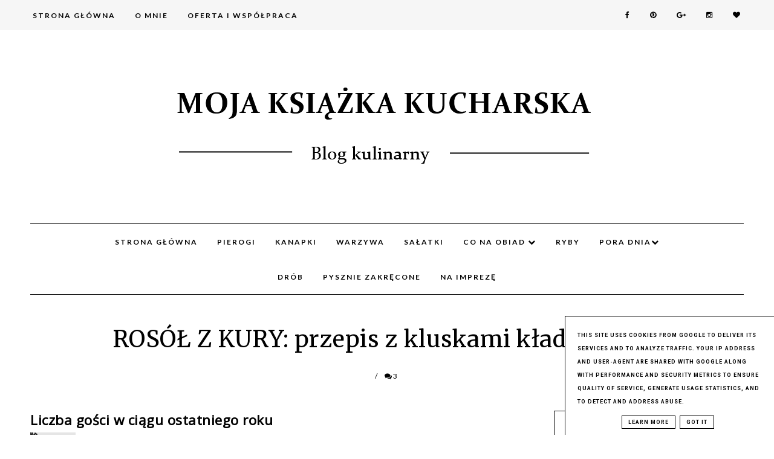

--- FILE ---
content_type: text/html; charset=UTF-8
request_url: https://www.e-ksiazkakucharska.pl/b/stats?style=BLACK_TRANSPARENT&timeRange=ALL_TIME&token=APq4FmDcaGpdR1vz7zMv6rca5sW789oQfLlEqvFM1JyNq-yhQSoo7i-a3JXdf5mGf5KRnxmz9cxV4RW9efjK0blmGTkMIE0vFg
body_size: 23
content:
{"total":9248593,"sparklineOptions":{"backgroundColor":{"fillOpacity":0.1,"fill":"#000000"},"series":[{"areaOpacity":0.3,"color":"#202020"}]},"sparklineData":[[0,77],[1,100],[2,80],[3,97],[4,91],[5,36],[6,27],[7,39],[8,46],[9,45],[10,56],[11,44],[12,36],[13,42],[14,63],[15,48],[16,54],[17,53],[18,39],[19,46],[20,43],[21,52],[22,52],[23,35],[24,35],[25,41],[26,52],[27,48],[28,64],[29,1]],"nextTickMs":128571}

--- FILE ---
content_type: text/html; charset=UTF-8
request_url: https://www.e-ksiazkakucharska.pl/2020/07/surowka-z-biaej-kapusty-klasyczny.html
body_size: 54561
content:
<!DOCTYPE html>
<html class='v2' dir='ltr' xmlns='http://www.w3.org/1999/xhtml' xmlns:b='http://www.google.com/2005/gml/b' xmlns:data='http://www.google.com/2005/gml/data' xmlns:expr='http://www.google.com/2005/gml/expr'>
<head>
<link href='https://www.blogger.com/static/v1/widgets/335934321-css_bundle_v2.css' rel='stylesheet' type='text/css'/>
<!-- Metadata Facebook -->
<meta content='https://blogger.googleusercontent.com/img/b/R29vZ2xl/AVvXsEjV7hqner_aaqh1m4nIwwuRpmProXlbhp7-ZGPfoytK1uN2gbSjOFT4vud-yWKVwanbi43htMqQJusw7fYkOKLvy-BzpMCZEUJxUsjT-yqH7YBYZkyKcna7JOMKLa20X9i6N84rtSp3tRT4Tow-cwkJ7HmnnAat0NxUCqhk5T-Lc3-d0SA1Zo1LKNbcXCA/s72-c/sur%C3%B3wka%20z%20bia%C5%82ej%20kapusty.png' property='og:image'/>
<meta content='MOJA KSIĄŻKA KUCHARSKA' property='og:site_name'/>
<meta content='Klasyczna surówka z białej kapusty.

Prosty przepis na pyszną surówkę obiadową z białej kapusty.



    Surówka z białej kapusty z marchewką, jabłkiem i cebulką. surówka z dodatkiem oliwy i soku z cytryny, doprawiona cukrem i pieprzem. 

Bardzo prosty przepis na doskonalą surówkę obiadową z kapusty, która pasuje do każdego dania obiadowego. 



Zobacz wypróbowany przepis na surówkę z białej kapusty.' property='og:description'/>
<meta content='Klasyczna surówka z białej kapusty.

Prosty przepis na pyszną surówkę obiadową z białej kapusty.



    Surówka z białej kapusty z marchewką, jabłkiem i cebulką. surówka z dodatkiem oliwy i soku z cytryny, doprawiona cukrem i pieprzem. 

Bardzo prosty przepis na doskonalą surówkę obiadową z kapusty, która pasuje do każdego dania obiadowego. 



Zobacz wypróbowany przepis na surówkę z białej kapusty.' name='description'/>
<meta content='MOJA KSIĄŻKA KUCHARSKA: SURÓWKA Z BIAŁEJ KAPUSTY: klasyczny, prosty przepis' property='og:title'/>
<meta content='article' property='og:type'/>
<meta content='https://www.e-ksiazkakucharska.pl/2020/07/surowka-z-biaej-kapusty-klasyczny.html' property='og:url'/>
<meta content='width=device-width, initial-scale=1' name='viewport'/>
<meta content='text/html; charset=UTF-8' http-equiv='Content-Type'/>
<meta content='blogger' name='generator'/>
<link href='https://www.e-ksiazkakucharska.pl/favicon.ico' rel='icon' type='image/x-icon'/>
<link href='https://www.e-ksiazkakucharska.pl/2020/07/surowka-z-biaej-kapusty-klasyczny.html' rel='canonical'/>
<link rel="alternate" type="application/atom+xml" title="MOJA KSIĄŻKA KUCHARSKA - Atom" href="https://www.e-ksiazkakucharska.pl/feeds/posts/default" />
<link rel="alternate" type="application/rss+xml" title="MOJA KSIĄŻKA KUCHARSKA - RSS" href="https://www.e-ksiazkakucharska.pl/feeds/posts/default?alt=rss" />
<link rel="service.post" type="application/atom+xml" title="MOJA KSIĄŻKA KUCHARSKA - Atom" href="https://www.blogger.com/feeds/8540372687005789575/posts/default" />

<link rel="alternate" type="application/atom+xml" title="MOJA KSIĄŻKA KUCHARSKA - Atom" href="https://www.e-ksiazkakucharska.pl/feeds/938416768591878760/comments/default" />
<!--Can't find substitution for tag [blog.ieCssRetrofitLinks]-->
<link href='https://blogger.googleusercontent.com/img/b/R29vZ2xl/AVvXsEjV7hqner_aaqh1m4nIwwuRpmProXlbhp7-ZGPfoytK1uN2gbSjOFT4vud-yWKVwanbi43htMqQJusw7fYkOKLvy-BzpMCZEUJxUsjT-yqH7YBYZkyKcna7JOMKLa20X9i6N84rtSp3tRT4Tow-cwkJ7HmnnAat0NxUCqhk5T-Lc3-d0SA1Zo1LKNbcXCA/s16000/sur%C3%B3wka%20z%20bia%C5%82ej%20kapusty.png' rel='image_src'/>
<meta content='Klasyczna surówka z białej kapusty.

Prosty przepis na pyszną surówkę obiadową z białej kapusty.



    Surówka z białej kapusty z marchewką, jabłkiem i cebulką. surówka z dodatkiem oliwy i soku z cytryny, doprawiona cukrem i pieprzem. 

Bardzo prosty przepis na doskonalą surówkę obiadową z kapusty, która pasuje do każdego dania obiadowego. 



Zobacz wypróbowany przepis na surówkę z białej kapusty.' name='description'/>
<meta content='https://www.e-ksiazkakucharska.pl/2020/07/surowka-z-biaej-kapusty-klasyczny.html' property='og:url'/>
<meta content='SURÓWKA Z BIAŁEJ KAPUSTY: klasyczny, prosty przepis' property='og:title'/>
<meta content='Klasyczna surówka z białej kapusty.

Prosty przepis na pyszną surówkę obiadową z białej kapusty.



    Surówka z białej kapusty z marchewką, jabłkiem i cebulką. surówka z dodatkiem oliwy i soku z cytryny, doprawiona cukrem i pieprzem. 

Bardzo prosty przepis na doskonalą surówkę obiadową z kapusty, która pasuje do każdego dania obiadowego. 



Zobacz wypróbowany przepis na surówkę z białej kapusty.' property='og:description'/>
<meta content='https://blogger.googleusercontent.com/img/b/R29vZ2xl/AVvXsEjV7hqner_aaqh1m4nIwwuRpmProXlbhp7-ZGPfoytK1uN2gbSjOFT4vud-yWKVwanbi43htMqQJusw7fYkOKLvy-BzpMCZEUJxUsjT-yqH7YBYZkyKcna7JOMKLa20X9i6N84rtSp3tRT4Tow-cwkJ7HmnnAat0NxUCqhk5T-Lc3-d0SA1Zo1LKNbcXCA/w1200-h630-p-k-no-nu/sur%C3%B3wka%20z%20bia%C5%82ej%20kapusty.png' property='og:image'/>
<link href='https://www.e-ksiazkakucharska.pl/2020/07/surowka-z-biaej-kapusty-klasyczny.html' rel='canonical'/>
<link href='//maxcdn.bootstrapcdn.com/font-awesome/4.2.0/css/font-awesome.min.css' rel='stylesheet'/>
<title>SURÓWKA Z BIAŁEJ KAPUSTY: klasyczny, prosty przepis | MOJA KSIĄŻKA KUCHARSKA</title>
<style type='text/css'>@font-face{font-family:'Lato';font-style:normal;font-weight:400;font-display:swap;src:url(//fonts.gstatic.com/s/lato/v25/S6uyw4BMUTPHjxAwXiWtFCfQ7A.woff2)format('woff2');unicode-range:U+0100-02BA,U+02BD-02C5,U+02C7-02CC,U+02CE-02D7,U+02DD-02FF,U+0304,U+0308,U+0329,U+1D00-1DBF,U+1E00-1E9F,U+1EF2-1EFF,U+2020,U+20A0-20AB,U+20AD-20C0,U+2113,U+2C60-2C7F,U+A720-A7FF;}@font-face{font-family:'Lato';font-style:normal;font-weight:400;font-display:swap;src:url(//fonts.gstatic.com/s/lato/v25/S6uyw4BMUTPHjx4wXiWtFCc.woff2)format('woff2');unicode-range:U+0000-00FF,U+0131,U+0152-0153,U+02BB-02BC,U+02C6,U+02DA,U+02DC,U+0304,U+0308,U+0329,U+2000-206F,U+20AC,U+2122,U+2191,U+2193,U+2212,U+2215,U+FEFF,U+FFFD;}@font-face{font-family:'Lato';font-style:normal;font-weight:700;font-display:swap;src:url(//fonts.gstatic.com/s/lato/v25/S6u9w4BMUTPHh6UVSwaPGQ3q5d0N7w.woff2)format('woff2');unicode-range:U+0100-02BA,U+02BD-02C5,U+02C7-02CC,U+02CE-02D7,U+02DD-02FF,U+0304,U+0308,U+0329,U+1D00-1DBF,U+1E00-1E9F,U+1EF2-1EFF,U+2020,U+20A0-20AB,U+20AD-20C0,U+2113,U+2C60-2C7F,U+A720-A7FF;}@font-face{font-family:'Lato';font-style:normal;font-weight:700;font-display:swap;src:url(//fonts.gstatic.com/s/lato/v25/S6u9w4BMUTPHh6UVSwiPGQ3q5d0.woff2)format('woff2');unicode-range:U+0000-00FF,U+0131,U+0152-0153,U+02BB-02BC,U+02C6,U+02DA,U+02DC,U+0304,U+0308,U+0329,U+2000-206F,U+20AC,U+2122,U+2191,U+2193,U+2212,U+2215,U+FEFF,U+FFFD;}@font-face{font-family:'Merriweather';font-style:italic;font-weight:400;font-stretch:100%;font-display:swap;src:url(//fonts.gstatic.com/s/merriweather/v33/u-4B0qyriQwlOrhSvowK_l5-eTxCVx0ZbwLvKH2Gk9hLmp0v5yA-xXPqCzLvPee1XYk_XSf-FmTCUG36AvH4ZL_Ean2DTA.woff2)format('woff2');unicode-range:U+0460-052F,U+1C80-1C8A,U+20B4,U+2DE0-2DFF,U+A640-A69F,U+FE2E-FE2F;}@font-face{font-family:'Merriweather';font-style:italic;font-weight:400;font-stretch:100%;font-display:swap;src:url(//fonts.gstatic.com/s/merriweather/v33/u-4B0qyriQwlOrhSvowK_l5-eTxCVx0ZbwLvKH2Gk9hLmp0v5yA-xXPqCzLvPee1XYk_XSf-FmTCUG3zAvH4ZL_Ean2DTA.woff2)format('woff2');unicode-range:U+0301,U+0400-045F,U+0490-0491,U+04B0-04B1,U+2116;}@font-face{font-family:'Merriweather';font-style:italic;font-weight:400;font-stretch:100%;font-display:swap;src:url(//fonts.gstatic.com/s/merriweather/v33/u-4B0qyriQwlOrhSvowK_l5-eTxCVx0ZbwLvKH2Gk9hLmp0v5yA-xXPqCzLvPee1XYk_XSf-FmTCUG34AvH4ZL_Ean2DTA.woff2)format('woff2');unicode-range:U+0102-0103,U+0110-0111,U+0128-0129,U+0168-0169,U+01A0-01A1,U+01AF-01B0,U+0300-0301,U+0303-0304,U+0308-0309,U+0323,U+0329,U+1EA0-1EF9,U+20AB;}@font-face{font-family:'Merriweather';font-style:italic;font-weight:400;font-stretch:100%;font-display:swap;src:url(//fonts.gstatic.com/s/merriweather/v33/u-4B0qyriQwlOrhSvowK_l5-eTxCVx0ZbwLvKH2Gk9hLmp0v5yA-xXPqCzLvPee1XYk_XSf-FmTCUG35AvH4ZL_Ean2DTA.woff2)format('woff2');unicode-range:U+0100-02BA,U+02BD-02C5,U+02C7-02CC,U+02CE-02D7,U+02DD-02FF,U+0304,U+0308,U+0329,U+1D00-1DBF,U+1E00-1E9F,U+1EF2-1EFF,U+2020,U+20A0-20AB,U+20AD-20C0,U+2113,U+2C60-2C7F,U+A720-A7FF;}@font-face{font-family:'Merriweather';font-style:italic;font-weight:400;font-stretch:100%;font-display:swap;src:url(//fonts.gstatic.com/s/merriweather/v33/u-4B0qyriQwlOrhSvowK_l5-eTxCVx0ZbwLvKH2Gk9hLmp0v5yA-xXPqCzLvPee1XYk_XSf-FmTCUG33AvH4ZL_Ean0.woff2)format('woff2');unicode-range:U+0000-00FF,U+0131,U+0152-0153,U+02BB-02BC,U+02C6,U+02DA,U+02DC,U+0304,U+0308,U+0329,U+2000-206F,U+20AC,U+2122,U+2191,U+2193,U+2212,U+2215,U+FEFF,U+FFFD;}@font-face{font-family:'Merriweather';font-style:normal;font-weight:400;font-stretch:100%;font-display:swap;src:url(//fonts.gstatic.com/s/merriweather/v33/u-4D0qyriQwlOrhSvowK_l5UcA6zuSYEqOzpPe3HOZJ5eX1WtLaQwmYiScCmDxhtNOKl8yDr3icaGV31CPDaYKfFQn0.woff2)format('woff2');unicode-range:U+0460-052F,U+1C80-1C8A,U+20B4,U+2DE0-2DFF,U+A640-A69F,U+FE2E-FE2F;}@font-face{font-family:'Merriweather';font-style:normal;font-weight:400;font-stretch:100%;font-display:swap;src:url(//fonts.gstatic.com/s/merriweather/v33/u-4D0qyriQwlOrhSvowK_l5UcA6zuSYEqOzpPe3HOZJ5eX1WtLaQwmYiScCmDxhtNOKl8yDr3icaEF31CPDaYKfFQn0.woff2)format('woff2');unicode-range:U+0301,U+0400-045F,U+0490-0491,U+04B0-04B1,U+2116;}@font-face{font-family:'Merriweather';font-style:normal;font-weight:400;font-stretch:100%;font-display:swap;src:url(//fonts.gstatic.com/s/merriweather/v33/u-4D0qyriQwlOrhSvowK_l5UcA6zuSYEqOzpPe3HOZJ5eX1WtLaQwmYiScCmDxhtNOKl8yDr3icaG131CPDaYKfFQn0.woff2)format('woff2');unicode-range:U+0102-0103,U+0110-0111,U+0128-0129,U+0168-0169,U+01A0-01A1,U+01AF-01B0,U+0300-0301,U+0303-0304,U+0308-0309,U+0323,U+0329,U+1EA0-1EF9,U+20AB;}@font-face{font-family:'Merriweather';font-style:normal;font-weight:400;font-stretch:100%;font-display:swap;src:url(//fonts.gstatic.com/s/merriweather/v33/u-4D0qyriQwlOrhSvowK_l5UcA6zuSYEqOzpPe3HOZJ5eX1WtLaQwmYiScCmDxhtNOKl8yDr3icaGl31CPDaYKfFQn0.woff2)format('woff2');unicode-range:U+0100-02BA,U+02BD-02C5,U+02C7-02CC,U+02CE-02D7,U+02DD-02FF,U+0304,U+0308,U+0329,U+1D00-1DBF,U+1E00-1E9F,U+1EF2-1EFF,U+2020,U+20A0-20AB,U+20AD-20C0,U+2113,U+2C60-2C7F,U+A720-A7FF;}@font-face{font-family:'Merriweather';font-style:normal;font-weight:400;font-stretch:100%;font-display:swap;src:url(//fonts.gstatic.com/s/merriweather/v33/u-4D0qyriQwlOrhSvowK_l5UcA6zuSYEqOzpPe3HOZJ5eX1WtLaQwmYiScCmDxhtNOKl8yDr3icaFF31CPDaYKfF.woff2)format('woff2');unicode-range:U+0000-00FF,U+0131,U+0152-0153,U+02BB-02BC,U+02C6,U+02DA,U+02DC,U+0304,U+0308,U+0329,U+2000-206F,U+20AC,U+2122,U+2191,U+2193,U+2212,U+2215,U+FEFF,U+FFFD;}@font-face{font-family:'Open Sans';font-style:normal;font-weight:400;font-stretch:100%;font-display:swap;src:url(//fonts.gstatic.com/s/opensans/v44/memSYaGs126MiZpBA-UvWbX2vVnXBbObj2OVZyOOSr4dVJWUgsjZ0B4taVIUwaEQbjB_mQ.woff2)format('woff2');unicode-range:U+0460-052F,U+1C80-1C8A,U+20B4,U+2DE0-2DFF,U+A640-A69F,U+FE2E-FE2F;}@font-face{font-family:'Open Sans';font-style:normal;font-weight:400;font-stretch:100%;font-display:swap;src:url(//fonts.gstatic.com/s/opensans/v44/memSYaGs126MiZpBA-UvWbX2vVnXBbObj2OVZyOOSr4dVJWUgsjZ0B4kaVIUwaEQbjB_mQ.woff2)format('woff2');unicode-range:U+0301,U+0400-045F,U+0490-0491,U+04B0-04B1,U+2116;}@font-face{font-family:'Open Sans';font-style:normal;font-weight:400;font-stretch:100%;font-display:swap;src:url(//fonts.gstatic.com/s/opensans/v44/memSYaGs126MiZpBA-UvWbX2vVnXBbObj2OVZyOOSr4dVJWUgsjZ0B4saVIUwaEQbjB_mQ.woff2)format('woff2');unicode-range:U+1F00-1FFF;}@font-face{font-family:'Open Sans';font-style:normal;font-weight:400;font-stretch:100%;font-display:swap;src:url(//fonts.gstatic.com/s/opensans/v44/memSYaGs126MiZpBA-UvWbX2vVnXBbObj2OVZyOOSr4dVJWUgsjZ0B4jaVIUwaEQbjB_mQ.woff2)format('woff2');unicode-range:U+0370-0377,U+037A-037F,U+0384-038A,U+038C,U+038E-03A1,U+03A3-03FF;}@font-face{font-family:'Open Sans';font-style:normal;font-weight:400;font-stretch:100%;font-display:swap;src:url(//fonts.gstatic.com/s/opensans/v44/memSYaGs126MiZpBA-UvWbX2vVnXBbObj2OVZyOOSr4dVJWUgsjZ0B4iaVIUwaEQbjB_mQ.woff2)format('woff2');unicode-range:U+0307-0308,U+0590-05FF,U+200C-2010,U+20AA,U+25CC,U+FB1D-FB4F;}@font-face{font-family:'Open Sans';font-style:normal;font-weight:400;font-stretch:100%;font-display:swap;src:url(//fonts.gstatic.com/s/opensans/v44/memSYaGs126MiZpBA-UvWbX2vVnXBbObj2OVZyOOSr4dVJWUgsjZ0B5caVIUwaEQbjB_mQ.woff2)format('woff2');unicode-range:U+0302-0303,U+0305,U+0307-0308,U+0310,U+0312,U+0315,U+031A,U+0326-0327,U+032C,U+032F-0330,U+0332-0333,U+0338,U+033A,U+0346,U+034D,U+0391-03A1,U+03A3-03A9,U+03B1-03C9,U+03D1,U+03D5-03D6,U+03F0-03F1,U+03F4-03F5,U+2016-2017,U+2034-2038,U+203C,U+2040,U+2043,U+2047,U+2050,U+2057,U+205F,U+2070-2071,U+2074-208E,U+2090-209C,U+20D0-20DC,U+20E1,U+20E5-20EF,U+2100-2112,U+2114-2115,U+2117-2121,U+2123-214F,U+2190,U+2192,U+2194-21AE,U+21B0-21E5,U+21F1-21F2,U+21F4-2211,U+2213-2214,U+2216-22FF,U+2308-230B,U+2310,U+2319,U+231C-2321,U+2336-237A,U+237C,U+2395,U+239B-23B7,U+23D0,U+23DC-23E1,U+2474-2475,U+25AF,U+25B3,U+25B7,U+25BD,U+25C1,U+25CA,U+25CC,U+25FB,U+266D-266F,U+27C0-27FF,U+2900-2AFF,U+2B0E-2B11,U+2B30-2B4C,U+2BFE,U+3030,U+FF5B,U+FF5D,U+1D400-1D7FF,U+1EE00-1EEFF;}@font-face{font-family:'Open Sans';font-style:normal;font-weight:400;font-stretch:100%;font-display:swap;src:url(//fonts.gstatic.com/s/opensans/v44/memSYaGs126MiZpBA-UvWbX2vVnXBbObj2OVZyOOSr4dVJWUgsjZ0B5OaVIUwaEQbjB_mQ.woff2)format('woff2');unicode-range:U+0001-000C,U+000E-001F,U+007F-009F,U+20DD-20E0,U+20E2-20E4,U+2150-218F,U+2190,U+2192,U+2194-2199,U+21AF,U+21E6-21F0,U+21F3,U+2218-2219,U+2299,U+22C4-22C6,U+2300-243F,U+2440-244A,U+2460-24FF,U+25A0-27BF,U+2800-28FF,U+2921-2922,U+2981,U+29BF,U+29EB,U+2B00-2BFF,U+4DC0-4DFF,U+FFF9-FFFB,U+10140-1018E,U+10190-1019C,U+101A0,U+101D0-101FD,U+102E0-102FB,U+10E60-10E7E,U+1D2C0-1D2D3,U+1D2E0-1D37F,U+1F000-1F0FF,U+1F100-1F1AD,U+1F1E6-1F1FF,U+1F30D-1F30F,U+1F315,U+1F31C,U+1F31E,U+1F320-1F32C,U+1F336,U+1F378,U+1F37D,U+1F382,U+1F393-1F39F,U+1F3A7-1F3A8,U+1F3AC-1F3AF,U+1F3C2,U+1F3C4-1F3C6,U+1F3CA-1F3CE,U+1F3D4-1F3E0,U+1F3ED,U+1F3F1-1F3F3,U+1F3F5-1F3F7,U+1F408,U+1F415,U+1F41F,U+1F426,U+1F43F,U+1F441-1F442,U+1F444,U+1F446-1F449,U+1F44C-1F44E,U+1F453,U+1F46A,U+1F47D,U+1F4A3,U+1F4B0,U+1F4B3,U+1F4B9,U+1F4BB,U+1F4BF,U+1F4C8-1F4CB,U+1F4D6,U+1F4DA,U+1F4DF,U+1F4E3-1F4E6,U+1F4EA-1F4ED,U+1F4F7,U+1F4F9-1F4FB,U+1F4FD-1F4FE,U+1F503,U+1F507-1F50B,U+1F50D,U+1F512-1F513,U+1F53E-1F54A,U+1F54F-1F5FA,U+1F610,U+1F650-1F67F,U+1F687,U+1F68D,U+1F691,U+1F694,U+1F698,U+1F6AD,U+1F6B2,U+1F6B9-1F6BA,U+1F6BC,U+1F6C6-1F6CF,U+1F6D3-1F6D7,U+1F6E0-1F6EA,U+1F6F0-1F6F3,U+1F6F7-1F6FC,U+1F700-1F7FF,U+1F800-1F80B,U+1F810-1F847,U+1F850-1F859,U+1F860-1F887,U+1F890-1F8AD,U+1F8B0-1F8BB,U+1F8C0-1F8C1,U+1F900-1F90B,U+1F93B,U+1F946,U+1F984,U+1F996,U+1F9E9,U+1FA00-1FA6F,U+1FA70-1FA7C,U+1FA80-1FA89,U+1FA8F-1FAC6,U+1FACE-1FADC,U+1FADF-1FAE9,U+1FAF0-1FAF8,U+1FB00-1FBFF;}@font-face{font-family:'Open Sans';font-style:normal;font-weight:400;font-stretch:100%;font-display:swap;src:url(//fonts.gstatic.com/s/opensans/v44/memSYaGs126MiZpBA-UvWbX2vVnXBbObj2OVZyOOSr4dVJWUgsjZ0B4vaVIUwaEQbjB_mQ.woff2)format('woff2');unicode-range:U+0102-0103,U+0110-0111,U+0128-0129,U+0168-0169,U+01A0-01A1,U+01AF-01B0,U+0300-0301,U+0303-0304,U+0308-0309,U+0323,U+0329,U+1EA0-1EF9,U+20AB;}@font-face{font-family:'Open Sans';font-style:normal;font-weight:400;font-stretch:100%;font-display:swap;src:url(//fonts.gstatic.com/s/opensans/v44/memSYaGs126MiZpBA-UvWbX2vVnXBbObj2OVZyOOSr4dVJWUgsjZ0B4uaVIUwaEQbjB_mQ.woff2)format('woff2');unicode-range:U+0100-02BA,U+02BD-02C5,U+02C7-02CC,U+02CE-02D7,U+02DD-02FF,U+0304,U+0308,U+0329,U+1D00-1DBF,U+1E00-1E9F,U+1EF2-1EFF,U+2020,U+20A0-20AB,U+20AD-20C0,U+2113,U+2C60-2C7F,U+A720-A7FF;}@font-face{font-family:'Open Sans';font-style:normal;font-weight:400;font-stretch:100%;font-display:swap;src:url(//fonts.gstatic.com/s/opensans/v44/memSYaGs126MiZpBA-UvWbX2vVnXBbObj2OVZyOOSr4dVJWUgsjZ0B4gaVIUwaEQbjA.woff2)format('woff2');unicode-range:U+0000-00FF,U+0131,U+0152-0153,U+02BB-02BC,U+02C6,U+02DA,U+02DC,U+0304,U+0308,U+0329,U+2000-206F,U+20AC,U+2122,U+2191,U+2193,U+2212,U+2215,U+FEFF,U+FFFD;}@font-face{font-family:'Roboto';font-style:normal;font-weight:700;font-stretch:100%;font-display:swap;src:url(//fonts.gstatic.com/s/roboto/v50/KFOMCnqEu92Fr1ME7kSn66aGLdTylUAMQXC89YmC2DPNWuYjalmZiAr0klQmz24O0g.woff2)format('woff2');unicode-range:U+0460-052F,U+1C80-1C8A,U+20B4,U+2DE0-2DFF,U+A640-A69F,U+FE2E-FE2F;}@font-face{font-family:'Roboto';font-style:normal;font-weight:700;font-stretch:100%;font-display:swap;src:url(//fonts.gstatic.com/s/roboto/v50/KFOMCnqEu92Fr1ME7kSn66aGLdTylUAMQXC89YmC2DPNWuYjalmQiAr0klQmz24O0g.woff2)format('woff2');unicode-range:U+0301,U+0400-045F,U+0490-0491,U+04B0-04B1,U+2116;}@font-face{font-family:'Roboto';font-style:normal;font-weight:700;font-stretch:100%;font-display:swap;src:url(//fonts.gstatic.com/s/roboto/v50/KFOMCnqEu92Fr1ME7kSn66aGLdTylUAMQXC89YmC2DPNWuYjalmYiAr0klQmz24O0g.woff2)format('woff2');unicode-range:U+1F00-1FFF;}@font-face{font-family:'Roboto';font-style:normal;font-weight:700;font-stretch:100%;font-display:swap;src:url(//fonts.gstatic.com/s/roboto/v50/KFOMCnqEu92Fr1ME7kSn66aGLdTylUAMQXC89YmC2DPNWuYjalmXiAr0klQmz24O0g.woff2)format('woff2');unicode-range:U+0370-0377,U+037A-037F,U+0384-038A,U+038C,U+038E-03A1,U+03A3-03FF;}@font-face{font-family:'Roboto';font-style:normal;font-weight:700;font-stretch:100%;font-display:swap;src:url(//fonts.gstatic.com/s/roboto/v50/KFOMCnqEu92Fr1ME7kSn66aGLdTylUAMQXC89YmC2DPNWuYjalnoiAr0klQmz24O0g.woff2)format('woff2');unicode-range:U+0302-0303,U+0305,U+0307-0308,U+0310,U+0312,U+0315,U+031A,U+0326-0327,U+032C,U+032F-0330,U+0332-0333,U+0338,U+033A,U+0346,U+034D,U+0391-03A1,U+03A3-03A9,U+03B1-03C9,U+03D1,U+03D5-03D6,U+03F0-03F1,U+03F4-03F5,U+2016-2017,U+2034-2038,U+203C,U+2040,U+2043,U+2047,U+2050,U+2057,U+205F,U+2070-2071,U+2074-208E,U+2090-209C,U+20D0-20DC,U+20E1,U+20E5-20EF,U+2100-2112,U+2114-2115,U+2117-2121,U+2123-214F,U+2190,U+2192,U+2194-21AE,U+21B0-21E5,U+21F1-21F2,U+21F4-2211,U+2213-2214,U+2216-22FF,U+2308-230B,U+2310,U+2319,U+231C-2321,U+2336-237A,U+237C,U+2395,U+239B-23B7,U+23D0,U+23DC-23E1,U+2474-2475,U+25AF,U+25B3,U+25B7,U+25BD,U+25C1,U+25CA,U+25CC,U+25FB,U+266D-266F,U+27C0-27FF,U+2900-2AFF,U+2B0E-2B11,U+2B30-2B4C,U+2BFE,U+3030,U+FF5B,U+FF5D,U+1D400-1D7FF,U+1EE00-1EEFF;}@font-face{font-family:'Roboto';font-style:normal;font-weight:700;font-stretch:100%;font-display:swap;src:url(//fonts.gstatic.com/s/roboto/v50/KFOMCnqEu92Fr1ME7kSn66aGLdTylUAMQXC89YmC2DPNWuYjaln6iAr0klQmz24O0g.woff2)format('woff2');unicode-range:U+0001-000C,U+000E-001F,U+007F-009F,U+20DD-20E0,U+20E2-20E4,U+2150-218F,U+2190,U+2192,U+2194-2199,U+21AF,U+21E6-21F0,U+21F3,U+2218-2219,U+2299,U+22C4-22C6,U+2300-243F,U+2440-244A,U+2460-24FF,U+25A0-27BF,U+2800-28FF,U+2921-2922,U+2981,U+29BF,U+29EB,U+2B00-2BFF,U+4DC0-4DFF,U+FFF9-FFFB,U+10140-1018E,U+10190-1019C,U+101A0,U+101D0-101FD,U+102E0-102FB,U+10E60-10E7E,U+1D2C0-1D2D3,U+1D2E0-1D37F,U+1F000-1F0FF,U+1F100-1F1AD,U+1F1E6-1F1FF,U+1F30D-1F30F,U+1F315,U+1F31C,U+1F31E,U+1F320-1F32C,U+1F336,U+1F378,U+1F37D,U+1F382,U+1F393-1F39F,U+1F3A7-1F3A8,U+1F3AC-1F3AF,U+1F3C2,U+1F3C4-1F3C6,U+1F3CA-1F3CE,U+1F3D4-1F3E0,U+1F3ED,U+1F3F1-1F3F3,U+1F3F5-1F3F7,U+1F408,U+1F415,U+1F41F,U+1F426,U+1F43F,U+1F441-1F442,U+1F444,U+1F446-1F449,U+1F44C-1F44E,U+1F453,U+1F46A,U+1F47D,U+1F4A3,U+1F4B0,U+1F4B3,U+1F4B9,U+1F4BB,U+1F4BF,U+1F4C8-1F4CB,U+1F4D6,U+1F4DA,U+1F4DF,U+1F4E3-1F4E6,U+1F4EA-1F4ED,U+1F4F7,U+1F4F9-1F4FB,U+1F4FD-1F4FE,U+1F503,U+1F507-1F50B,U+1F50D,U+1F512-1F513,U+1F53E-1F54A,U+1F54F-1F5FA,U+1F610,U+1F650-1F67F,U+1F687,U+1F68D,U+1F691,U+1F694,U+1F698,U+1F6AD,U+1F6B2,U+1F6B9-1F6BA,U+1F6BC,U+1F6C6-1F6CF,U+1F6D3-1F6D7,U+1F6E0-1F6EA,U+1F6F0-1F6F3,U+1F6F7-1F6FC,U+1F700-1F7FF,U+1F800-1F80B,U+1F810-1F847,U+1F850-1F859,U+1F860-1F887,U+1F890-1F8AD,U+1F8B0-1F8BB,U+1F8C0-1F8C1,U+1F900-1F90B,U+1F93B,U+1F946,U+1F984,U+1F996,U+1F9E9,U+1FA00-1FA6F,U+1FA70-1FA7C,U+1FA80-1FA89,U+1FA8F-1FAC6,U+1FACE-1FADC,U+1FADF-1FAE9,U+1FAF0-1FAF8,U+1FB00-1FBFF;}@font-face{font-family:'Roboto';font-style:normal;font-weight:700;font-stretch:100%;font-display:swap;src:url(//fonts.gstatic.com/s/roboto/v50/KFOMCnqEu92Fr1ME7kSn66aGLdTylUAMQXC89YmC2DPNWuYjalmbiAr0klQmz24O0g.woff2)format('woff2');unicode-range:U+0102-0103,U+0110-0111,U+0128-0129,U+0168-0169,U+01A0-01A1,U+01AF-01B0,U+0300-0301,U+0303-0304,U+0308-0309,U+0323,U+0329,U+1EA0-1EF9,U+20AB;}@font-face{font-family:'Roboto';font-style:normal;font-weight:700;font-stretch:100%;font-display:swap;src:url(//fonts.gstatic.com/s/roboto/v50/KFOMCnqEu92Fr1ME7kSn66aGLdTylUAMQXC89YmC2DPNWuYjalmaiAr0klQmz24O0g.woff2)format('woff2');unicode-range:U+0100-02BA,U+02BD-02C5,U+02C7-02CC,U+02CE-02D7,U+02DD-02FF,U+0304,U+0308,U+0329,U+1D00-1DBF,U+1E00-1E9F,U+1EF2-1EFF,U+2020,U+20A0-20AB,U+20AD-20C0,U+2113,U+2C60-2C7F,U+A720-A7FF;}@font-face{font-family:'Roboto';font-style:normal;font-weight:700;font-stretch:100%;font-display:swap;src:url(//fonts.gstatic.com/s/roboto/v50/KFOMCnqEu92Fr1ME7kSn66aGLdTylUAMQXC89YmC2DPNWuYjalmUiAr0klQmz24.woff2)format('woff2');unicode-range:U+0000-00FF,U+0131,U+0152-0153,U+02BB-02BC,U+02C6,U+02DA,U+02DC,U+0304,U+0308,U+0329,U+2000-206F,U+20AC,U+2122,U+2191,U+2193,U+2212,U+2215,U+FEFF,U+FFFD;}</style>
<style id='page-skin-1' type='text/css'><!--
------------------------------------
MOTYW CHARLOTTE
Blog Design:  KAROGRAFIA.PL
------------------------------------
<Group description="Page Text" selector="body">
<Variable name="body.font" description="Font" type="font" default="normal normal 12px Arial, Tahoma, Helvetica, FreeSans, sans-serif"/>
<Variable name="body.text.color" description="Text Color" type="color" default="#222222"/>
</Group>
<Group description="Blog Title" selector="header">
<Variable name="header.title.font" description="Title Font" type="font" default="normal bold 11px Arial, Tahoma, Helvetica, FreeSans, sans-serif"/>
<Variable name="header.text.color" description="Text Color" type="color" default="#222222"/>
</Group>
<Group description="Górne menu">
<Variable name="gmenu.font" description="Title Font" type="font" default="normal bold 11px Arial, Tahoma, Helvetica, FreeSans, sans-serif"/>
<Variable name="gmenu.background.color" description="Background" type="color" default="#eeeeee"/>
<Variable name="gmenu.text.color" description="Text Color" type="color" default="#999999"/>
<Variable name="gmenu.hover.color" description="Hover Color" type="color" default="#33aaff"/> </Group>
<Group description="Linki submenu górnego" selector="nav">
<Variable name="menuli.text.color" description="Text Color" type="color" default="#999999"/>
<Variable name="menuli.hover.color" description="Hover Color" type="color" default="#33aaff"/>
<Variable name="menuli.background.color" description="Background" type="color" default="#eeeeee"/>
</Group>
<Group description="Linki Menu Dolnego" selector="nav">
<Variable name="menu.font" description="Title Font" type="font" default="normal bold 11px Arial, Tahoma, Helvetica, FreeSans, sans-serif"/>
<Variable name="menu.text.color" description="Text Color" type="color" default="#999999"/>
<Variable name="menu.hover.color" description="Hover Color" type="color" default="#33aaff"/>
</Group>
<Group description="Linki submenu dolnego" selector="nav">
<Variable name="menuli1.text.color" description="Text Color" type="color" default="#999999"/>
<Variable name="menuli1.hover.color" description="Hover Color" type="color" default="#33aaff"/>
<Variable name="menuli1.background.color" description="Background" type="color" default="#eeeeee"/>
</Group>
<Group description="Slider">
<Variable name="detail.color" description="Color" type="color" default="#2288bb"/>
<Variable name="detail.hover.color" description="Hover Color" type="color" default="#33aaff"/>
<Variable name="slider.border" description="Kolor ramki" type="color" default="#33aaff"/>
<Variable name="slider.background" description="Kolor tła" type="color" default="#33aaff"/>
</Group>
<Group description="Napis Polecam" selector="nav">
<Variable name="polecam.font" description="Title Font" type="font" default="normal bold 11px Arial, Tahoma, Helvetica, FreeSans, sans-serif"/>
<Variable name="polecam.color" description="Text Color" type="color" default="#999999"/>
</Group>
<Group description="Czytaj dalej" selector=".main-outer">
<Variable name="detail.border.color" description="Kolor ramki" type="color" default="#f5f5f5"/>
<Variable name="detail.color.b" description="Kolor tła" type="color" default="#f5f5f5"/>
<Variable name="detail.text.color" description="Kolor czcionki" type="color" default="#f5f5f5"/>
<Variable name="detail.background.color" description="Kolor tła czytaj dalej po najechaniu myszką" type="color" default="#f5f5f5"/>
<Variable name="detail.title.color" description="Kolor czcionki czytaj dalej po najechaniu myszką" type="color" default="#33aaff"/>
</Group>
<Group description="Links" selector=".main-outer">
<Variable name="link.color" description="Link Color" type="color" default="#2288bb"/>
<Variable name="link.visited.color" description="Visited Color" type="color" default="#888888"/>
<Variable name="link.hover.color" description="Hover Color" type="color" default="#33aaff"/>
</Group>
<Group description="Post Title" selector="h1.post-title, .comments h4">
<Variable name="post.title.font" description="Font" type="font" default="normal normal 22px Arial, Tahoma, Helvetica, FreeSans, sans-serif"/>
<Variable name="post.title.font.big" description="Czcionka w widoku posta" type="font" default="normal normal 22px Arial, Tahoma, Helvetica, FreeSans, sans-serif"/>
<Variable name="post.text.color" description="Text Color" type="color" default="#33aaff"/>
<Variable name="post.hover.color" description="Hover Color" type="color" default="#f7cac9"/>
</Group>
<Group description="Data/komentarze" selector=".date-header">
<Variable name="date.header.color" description="Text Color" type="color" default="#000000"/>
<Variable name="date.font" description="Font" type="font" default="normal normal 22px Arial, Tahoma, Helvetica, FreeSans, sans-serif"/>
</Group>
<Group description="Gadgets" selector="h2">
<Variable name="widget.title.font" description="Title Font" type="font" default="normal bold 11px Arial, Tahoma, Helvetica, FreeSans, sans-serif"/>
<Variable name="widget.title.text.color" description="Title Color" type="color" default="#000000"/>
<Variable name="widget.alternate.text.color" description="Alternate Color" type="color" default="#999999"/>
</Group>
<Group description="Buttony" selector="content">
<Variable name="button.background.color" description="Background" type="color" default="#eeeeee"/>   </Group>
<Group description="Tytuły w pasku bocznym" selector="sidebar">
<Variable name="sidebar.title.font" description="Font" type="font" default="normal normal 22px Arial, Tahoma, Helvetica, FreeSans, sans-serif"/>
</Group>
<Group description="Linki Paska Bocznego" selector="sidebar">
<Variable name="sidebar.text.color" description="Text Color" type="color" default="#999999"/>
<Variable name="sidebar.visited.color" description="Visited Color" type="color" default="#000000"/>
<Variable name="sidebar.hover.color" description="Hover Color" type="color" default="#33aaff"/>
</Group>
<Group description="Sekcja ikon">
<Variable name="social.font" description="Czcionka" type="font" default="normal normal 12px Arial, Tahoma, Helvetica, FreeSans, sans-serif"/>
<Variable name="social.background" description="Tło nr1" type="color" default="#eeeeee"/>
<Variable name="social.color" description="Kolor1" type="color" default="#999999"/>
<Variable name="social.background.2" description="Tło nr2" type="color" default="#eeeeee"/>
<Variable name="social.color.2" description="Kolor2" type="color" default="#999999"/>
<Variable name="social.background.hover" description="Tło po najechaniu myszką" type="color" default="#eeeeee"/>
<Variable name="social.color.hover" description="Kolor po najechaniu myszką" type="color" default="#999999"/>
</Group>
<Group description="Ramki i podkreślenia">
<Variable name="border.color" description="Border Color" type="color" default="#999999"/>
</Group>
<Group description="Pozostałe podkreślenia">
<Variable name="border2.color" description="Border Color" type="color" default="#999999"/>
</Group>
<Group description="Back to top">
<Variable name="back.color" description="Kolor Back to top" type="color" default="#999999"/>
<Variable name="back.hover.color" description="Kolor Back to top po najechaniu myszką" type="color" default="#999999"/>
<Variable name="back.font.color" description="Kolor strzałki" type="color" default="#999999"/>
<Variable name="back.font.hover.color" description="Kolor strzałki po najechaniu myszką" type="color" default="#999999"/>
</Group>
<Group description="Stopka posta">
<Variable name="next.font" description="Następny/Wcześniejszy" type="font" default="normal normal 12px Arial, Tahoma, Helvetica, FreeSans, sans-serif"/>
<Variable name="tit.font" description="Tytuł posta" type="font" default="normal normal 12px Arial, Tahoma, Helvetica, FreeSans, sans-serif"/>
</Group>
<Group description="Etykiety">
<Variable name="label.font" description="Font" type="font" default="normal normal 12px Arial, Tahoma, Helvetica, FreeSans, sans-serif"/>
<Variable name="pbutton.background" description="Background Color" type="color" default="#eee"/>
<Variable name="pbutton.background.hover" description="Kolor tła po najechaniu myszką" type="color" default="#f5f5f5"/>
<Variable name="pbutton.color" description="Kolor" type="color" default="#eeeeee"/>
<Variable name="pbutton.hover" description="Hover Color" type="color" default="#f5f5f5"/>
<Variable name="pbutton.border" description="Border Color" type="color" default="#f5f5f5"/>
</Group>
<Group description="Tabs Text" selector=".tabs-inner .widget li a">
<Variable name="tabs.font" description="Font" type="font" default="normal normal 14px Arial, Tahoma, Helvetica, FreeSans, sans-serif"/>
<Variable name="tabs.text.color" description="Text Color" type="color" default="#999999"/>
<Variable name="tabs.hover.color" description="Hover Color" type="color" default="#33aaff"/>
</Group>
<Group description="Tabs Background" selector=".tabs-outer .PageList">
<Variable name="tabs.background.color" description="Background Color" type="color" default="#f5f5f5"/>
<Variable name="tabs.hover.background.color" description="Hover Color" type="color" default="#eeeeee"/>
</Group>
<Group description="Stopka strony" selector="content">
<Variable name="copyright.background.color" description="Background" type="color" default="#eeeeee"/>
<Variable name="stopka.text.color" description="Text Color" type="color" default="#999999"/>
<Variable name="stopka.hover.color" description="Hover Color" type="color" default="#33aaff"/>
</Group>
body{margin:0;font:normal normal 15px Open Sans;color:#000000;}
.section{margin:0;}
.widget {font:normal normal 15px Open Sans;letter-spacing:0.5px;}
a{-webkit-transition:all .3s ease-in-out;-moz-transition:all .3s ease-in-out;-ms-transition:all .3s ease-in-out;-o-transition:all .3s ease-in-out;transition:all .3s ease-in-out;}
/* -----   TABS REGION SECTION   ----- */
.PageList li{display:inline!important;float:none;}.PageList{text-align:center!important;}.PageList li a{text-transform:uppercase;padding:0 10px;-webkit-transition:all .3s ease-in-out;-moz-transition:all .3s ease-in-out;-ms-transition:all .3s ease-in-out;-o-transition:all .3s ease-in-out;transition:all .3s ease-in-out;font:normal bold 10px Roboto!important;color:#000000!important;letter-spacing:2px;font-weight:bold;}.PageList li a:hover{color:#000000!important;}.PageList{border-top:1px solid #000000;border-bottom:1px solid #000000;padding:10px;margin:0 10px;}
/* -----   KATEGORIE SECTION   ----- */
.sidebar .PageList li{display:block!important;float:none;background:#f3f3f3;margin-bottom:2px!important;height:30px;vertical-align:middle;display:table!important;text-align:center;width:100%;padding:0;margin-left:0;margin-right:0;}.sidebar .PageList{text-align:center!important;margin:0;}.sidebar .PageList li a{display:table-cell;text-align:center!important;padding-top:10px!important;padding-bottom:10px!important;text-transform:uppercase;font:normal bold 10px Roboto!important;color:#000000;letter-spacing:2px;-webkit-transition:all .3s ease-in-out;-moz-transition:all .3s ease-in-out;-ms-transition:all .3s ease-in-out;-o-transition:all .3s ease-in-out;transition:all .3s ease-in-out;font-weight:bold;}.sidebar .PageList li:hover{color:#000000!important;background:#ffffff;-webkit-transition:all .3s ease-in-out;-moz-transition:all .3s ease-in-out;-ms-transition:all .3s ease-in-out;-o-transition:all .3s ease-in-out;transition:all .3s ease-in-out;}.sidebar .PageList{border-top:1px solid #eee;border-bottom:0 solid #eee;padding:10px 0;}
/* -----   SIDEBAR SECTION   ----- */
.PopularPosts .item-snippet{line-height:170%;}.sidebar .widget-content{max-width:100%;overflow:hidden;}#FeaturedPost1 h3{text-transform:uppercase;font:normal normal 12px Merriweather;}#FeaturedPost1{max-width:100%;overflow:hidden;}#FeaturedPost1 p{background:#fff;z-index:8!important;padding-bottom:10px;}img.image{z-index:2!important;}#FeaturedPost1 img.image{max-height:200px!important;overflow:hidden;}.blog-list-container ul li{margin:0!important;padding:0!important;}.blog-list-container .blog-content{width:100%!important;border-bottom:1px solid #000000;padding-bottom:10px;}.blog-list-container .blog-title{padding-bottom:10px;}.sidebar .widget{font:normal normal 15px Open Sans;letter-spacing:1px;color:#000000;border-bottom:1px solid #000000!important;padding-bottom:40px;}.PopularPosts .item-thumbnail{margin:0!important;height:170px;padding-bottom:0;}.PopularPosts img:hover{opacity:0.7;-webkit-transition:all 0.7s ease 0s;-moz-transition:all 0.7s ease 0s;-ms-transition:all 0.7s ease 0s;-o-transition:all 0.7s ease 0s;transition:all 0.7s ease 0s;}.sidebar .item-thumbnail{overflow:hidden;background:#fff;margin-bottom:0!important;}.sidebar .item-thumbnail img{-webkit-transition:all 0.5s ease 0s;-moz-transition:all 0.5s ease 0s;-ms-transition:all 0.5s ease 0s;-o-transition:all 0.5s ease 0s;transition:all 0.5s ease 0s;}#sidebar-hidden{margin-top:-70px;padding-top:5px;}.sidebar img{max-width:100%;height:auto;}.ssidebar{border:1px solid #000000;padding:30px;}.sidebar .PopularPosts img{width:100%;}.sidebar .item-title{text-transform:uppercase;font:normal normal 12px Merriweather;padding-top:10px!important;}.sidebar ul{list-style-type:none!important;}#sidebar-wrapper{border:0 solid #000000;background:#fff;float:right;margin:0 0 auto;padding-bottom:20px;width:27%;margin-top:0!important;line-height:1.6em;word-wrap:break-word;overflow:hidden;margin:0;}#sidebar-wrapper a:link{color:#000000;}#sidebar-wrapper a:visited{color:#000000;}#sidebar-wrapper a:hover{color:#7f7f7f;}.sidebar h2{font:normal normal 12px Lato!important;color:#000000;margin-right:50px!important;text-transform:uppercase;text-align:center;width:94%;margin:0 auto;background:#fff;padding:10px;margin-top:0;}.sidebar.section{margin:0 10px;margin-top:0;}.widget ul{padding:0;margin:0;}#sidebar-wrapper .widget{border:0 solid #000000;}.widget-content{padding:5px 0;}.menu_left .fa{color:#000000;}.menu_left .fa:hover{color:#7f7f7f;}#social-icons .fa{display:inline;margin:7px!important;font-size:14px;}#social-icons{padding:12px 0 20px 0!important;}#social-icons{margin:0 auto!impotant;text-align:center;}.widget .widget-item-control a img{width:20px;height:auto;}input.gsc-input,.FollowByEmail .follow-by-email-inner .follow-by-email-address{border:1px solid #000000!important;padding:8px!important;margin-top:-3px;}#CustomSearch1{border:none!important;}input.follow-by-email-address{background:transparent;color:#000;}input.gsc-search-button,.FollowByEmail .follow-by-email-inner .follow-by-email-submit{margin-top:-3px;font-size:14px;padding:12px 10px 28px 10px;text-transform:uppercase;background:#000000;color:#fff;cursor:pointer;border:none;border-radius:0!important;width:100px;}.Label li{padding:8px;list-style-type:none;font-size:10px;letter-spacing:1px;text-transform:uppercase;text-align:center;}.label-size{float:left;height:30px;line-height:30px;position:relative;font-size:10px;margin-bottom:5px;margin-left:5px;padding:0 10px 0 10px;border:1px solid #cccccc;text-transform:uppercase;}#blogfooter-wrapper .label-size{border:1px solid #000000!important;}.label-size a{color:#000000;font:normal normal 10px Lato;}.label-size:hover{background:#000000;border:1px solid #000000;}.label-size:hover a{color:#ffffff!important;}#blogfooter-wrapper,#footer-wrapper,#footer-wrapper select{color:#000000;}#blogfooter-wrapper a{color:#000000!important;}#blogfooter-wrapper a:hover{color:#000000!important;}.cloud-label-widget-content{text-align:left;}#BlogArchive1_ArchiveMenu{width:100%!important;padding:10px;border:1px solid #eee;}#ArchiveList ul ul .zippy{color:transparent;visibility:visible;margin-right:5px;}#ArchiveList ul ul .zippy:before{content:'\f105';font-family:FontAwesome;position:absolute;margin-top:0;margin-left:0;color:#000000;}#ArchiveList ul ul .toggle-open:before{content:'\f107';position:absolute;margin-top:8px;margin-left:0;}#ArchiveList .zippy{visibility:hidden;width:0%;}#ArchiveList ul li{padding:0!important;margin-left:10px;line-height:170%;text-indent:0!important;margin:0!important;position:relative;}#ArchiveList ul li a.toggle{background:transparent!important;margin-top:0;margin-left:0;display:block;position:absolute;width:100%;}#ArchiveList ul ul li  a.post-count-link{background:transparent;text-transform:uppercase;width:auto;margin-left:20px;}#ArchiveList ul a.post-count-link{font-weight:bold;font-size:90%;}#ArchiveList ul li{margin:5px 0!important;}#ArchiveList span.post-count{float:right!important;}
/* -----   BLOG REGION SECTION   ----- */
#blogregion{margin:auto;padding:0 0 0 0;width:100%;background:#fff;}#blogregion-wrapper{margin:auto;padding:30px 0 20px 0;max-width:1200px;margin-top:20px;}#blog-wrapper{border:0 solid #DEDEDE;background:#fff;float:left;margin:10px;padding-bottom:20px;width:70%;text-align:justify;word-wrap:break-word;overflow:hidden;letter-spacing:1px;font:normal normal 15px Open Sans;color:#000000;}.post-body{line-height:170%!important;}#blog-pager .fa{font-size:15px;}.home-link .fa{font-size:20px!important;}img{-webkit-transform: translateZ(0)}
/* -----   HEADER SECTION   ----- */
#Header{width:100%;background:#fff;}#header-inner{max-width:1200px;margin:auto;padding:20px 0;}#Header1 img{max-width:100%;height:auto;margin:0 auto;margin-top:40px;MARGIN-BOTTOM:20PX;}.Header h1,.Header h2{text-align:center;margin:20px auto;margin-top:50px;font:normal bold 42px Georgia, Utopia, 'Palatino Linotype', Palatino, serif!important;color:#000000;}.Header .description{text-align:center;}
/* -----   BLOG FOOTER SECTION   ----- */
.footerbar-all h2{padding-bottom:10px;}#blogfooter,#blogfooter-1,#blogfooter-all{margin:auto;padding:0 0 10px 0;width:100%;background:#fff;}#blogfooter img{max-width:100%;height:auto;}#blogfooter-wrapper-all-1{max-width:100%;margin-bottom:-10px;}#blogfooter-wrapper-all-1 h2,.footerbar-all h2{text-align:center;text-transform:uppercase;font:normal normal 23px Merriweather;letter-spacing:2px;margin-bottom:10px;}#blogfooter a:hover{color:#7f7f7f!important;}#blogfooter a:visited{color:#000000;}#blogfooter a:link{color:#000000;}#blogfooter-wrapper,#blogfooter-wrapper-1{margin:auto;padding:0 0 0 0;max-width:1200px;}#blogfooter-wrapper h2{color:#000000;font:normal normal 12px Lato!important;letter-spacing:1px;}#blogfooter-wrapper-all{max-width:100%;}#footer-wrapper{padding:2%;background:transparent;float:left;margin:0 5px auto;padding-bottom:20px;width:28%;text-align:justify;font-size:100%;line-height:1.6em;word-wrap:break-word;overflow:hidden;}.footerbar{margin:0;padding:0;}.footerbar .widget{margin:0;padding:10px 0 0 0;}.footerbar h2{margin:0 auto;padding:3px 0 8px 0;text-align:center;text-transform:uppercase;border-bottom:0 solid #000000;font:normal normal 12px Lato!important;width:80%;}.footerbar ul{margin:0 0 0 0;padding:0 0 0 0;list-style-type:none;}.footerbar li{margin:0 0 2px 0;padding:0 0 1px 0;}
/* -----   COPYRIGHT SECTION   ----- */
#stopka{font-size:8px;padding:10px 0 20px 0;margin-top:75px;color:#000000!important;text-transform:uppercase;letter-spacing:2px;max-width:95%!important;margin:0 auto!important;}#copyright a{background:transparent;}.copyr{background-color:#f6f6f6;padding:5px;}.copyr a{color:#000000!important;}.copyr a:hover{color:#000000!important;}#copyright{float:left;width:30%;text-align:right!important;}#copyright a{text-align:right!important;}#copyright1{float:left;width:70%;}
/* -----  DOLNE MENU SECTION   ----- */
.topmenu1{max-width:1180px;border-bottom:1px solid #000000;border-top:1px solid #000000;margin:0 auto;}#menu{background:#fff;;margin:0 10px 10px 10px;z-index:9999999!important;}#menu1 ul,#menu1 li{margin:0 auto;list-style:none;}#menu1 li{padding:20px 0;}#menu1 ul.down-menu1 li{padding:0 0;}#menu1 ul.down-menu1{padding:0;}#menu1 ul{max-width:960px;text-align:center;}#menu1 li{float:none;display:inline-block;}#menu1 a{display:block;line-height:40px;padding:0 14px;text-decoration:none;color:#000000!important;font:normal normal 12px Lato;text-transform:uppercase;letter-spacing:2px;font-weight:bold;}#menu1 ul li a{display:inline;text-align:center;width:100%;}#menu1 li a:hover{color:#f7cac9!important;-webkit-transition:all .3s ease-in-out;-moz-transition:all .3s ease-in-out;-ms-transition:all .3s ease-in-out;-o-transition:all .3s ease-in-out;transition:all .3s ease-in-out;}#menu1 input{display:none;margin:0 0;padding:0 0;width:80px;height:30px;opacity:0;cursor:pointer;}#menu1 label{font:bold 30px Arial;display:none;width:35px;height:36px;line-height:36px;text-align:center;}#menu1 label span{font-size:16px;position:absolute;left:35px;}#menu1 ul.down-menu1{transform:translateY(1em)!important;transition:all 500ms ease-in-out;-webkit-transition:all 500ms ease-in-out;-moz-transition:all 500ms ease-in-out;-o-transition:all 500ms ease-in-out;-ms-transition:all 500ms ease-in-out;margin-top:20px!important;border:1px solid #000000;height:auto;overflow:hidden;width:200px;background:transparent;position:absolute;z-index:9999999!important;visibility:hidden;opacity:0;-webkit-transition:opacity .5s ease-in-out;-moz-transition:opacity .5s ease-in-out;-o-transition:opacity .5s ease-in-out;transition:opacity .5s ease-in-out;}#menu1 li:hover ul.down-menu1{visibility:visible;opacity:1;-prefixes-delay:0s,0s;-webkit-transition:opacity .5s ease-in-out;-moz-transition:opacity .5s ease-in-out;-o-transition:opacity .5s ease-in-out;transition:opacity .5s ease-in-out;margin-top:10px!important;}#menu1 ul.down-menu1 li{display:block;width:100%;font:normal 0.8em Arial;text-transform:none;text-shadow:none;border-bottom:1px solid #000000;background:#fff;z-index:9999999!important;color:#000000;}#menu1 ul.down-menu1 li:last-child{border-bottom:0 solid #fff;}#menu1 ul.down-menu1 li:last-child{border-top:0 solid #fff;}#menu1 ul.down-menu1 li a{padding:0 10px!important;}#menu1 ul.down-menu1 a{color:#000000;line-height:35px;}#menu1 li:hover ul.down-menu1{display:block;margin-top:20px!important;transform:translateY(0%)!important;transition:all 500ms ease-in-out;-webkit-transition:all 500ms ease-in-out;-moz-transition:all 500ms ease-in-out;-o-transition:all 500ms ease-in-out;-ms-transition:all 500ms ease-in-out;}#menu1 ul.down-menu1 a:hover{color:#999999!important;-webkit-transition:all .1s ease-in-out;-moz-transition:all .1s ease-in-out;-ms-transition:all .1s ease-in-out;-o-transition:all .1s ease-in-out;transition:all .1s ease-in-out;}#menu1 ul.down-menu1 > li > a{display:block!important;height:100%;margin:0 auto!important;}#menu1 ul.down-menu1 li a{padding:0!important;}ul.down-menu1{margin-top:0;}
/* -----   MENU SECTION   ----- */
.menu_right{float:left;width:75%;text-align:left;}.menu_left{float:right;width:25%;text-align:right;padding-top:15px!important;}.menu_left .fa{display:inline!important;}.menu_left a{width:10px;display:inline!important;}img.menu_thumb{float:left;margin-right:10px!important;width:100%;height:auto!important;margin-top:0;margin-left:0;}.menu_thumb{overflow:hidden;}ul#menu_with_thumbs{display:block!important;position:relative;min-height:70px;text-align:center;margin:0 auto!important;margin-top:5px;}#menu_with_thumbs li.clearfix{;}ul#menu_with_thumbs li{min-height:65px;width:22%;padding:10px 0%;float:left;}#menu_with_thumbs li{list-style:none;}#menu_with_center{width:79%;height:110px;}#menu_with{position:absolute;top:152px;background:#fff;width:250px;padding-top:5px;}.topmenu{width:100%;margin:0 auto;background:#f6f6f6;position:fixed;z-index:100;}#menu{height:50px;background:#f6f6f6;border-bottom:0 solid #000000;border-top:0 solid #000000;max-width:1200px;margin:0 auto;z-index:9999999!important;}#menu ul,#menu li{padding:8px 0;list-style:none;margin:0 auto;}#menu ul{max-width:1200px;text-align:left;}#menu li{float:none;display:inline-block;}#menu a{display:block;line-height:20px;padding:0 14px;text-decoration:none;color:#000000;font:normal normal 12px Lato;text-transform:uppercase;letter-spacing:2px;font-weight:bold;}#menu ul li a{display:inline;text-align:center;width:100%;}#menu li a:hover{color:#7f7f7f;-webkit-transition:all .3s ease-in-out;-moz-transition:all .3s ease-in-out;-ms-transition:all .3s ease-in-out;-o-transition:all .3s ease-in-out;transition:all .3s ease-in-out;}#menu input{display:none;margin:0 0;padding:0 0;width:80px;height:30px;opacity:0;cursor:pointer;}#menu label{font:bold 30px Arial;display:none;width:35px;height:36px;line-height:36px;text-align:center;}#menu label span{font-size:16px;position:absolute;left:35px;}#menu ul.down-menu{height:auto;overflow:hidden;width:170px;background:transparent;position:absolute;z-index:9999999!important;margin-top:10px!important;visibility:hidden;opacity:0;-webkit-transition:opacity .5s ease-in-out;-moz-transition:opacity .5s ease-in-out;-o-transition:opacity .5s ease-in-out;transition:opacity .5s ease-in-out;margin-top:10px!important;}#menu li:hover ul.down-menu{visibility:visible;opacity:1;-prefixes-delay:0s,0s;}#menu ul.down-menu li{display:block;width:100%;font:normal 0.8em Arial;text-transform:none;text-shadow:none;border-bottom:1px solid #fff;background:#f8f8f8;z-index:9999999!important;}#menu ul.down-menu li a{padding:0 10px!important;}#menu ul.down-menu a{color:#000000;line-height:35px;}#menu li:hover ul.down-menu{display:block;}#menu ul.down-menu a:hover{color:#ffffff;-webkit-transition:all .1s ease-in-out;-moz-transition:all .1s ease-in-out;-ms-transition:all .1s ease-in-out;-o-transition:all .1s ease-in-out;transition:all .1s ease-in-out;}#menu ul.down-menu > li > a{display:block!important;height:100%;margin:0 auto!important;}#menu ul.down-menu li a{padding:0!important;}.slicknav_menu{display:none;}
/*!
* SlickNav Responsive Mobile Menu v1.0.10
* (c) 2016 Josh Cope
* licensed under MIT
*/
.slicknav_nav li.logo{display:none!important;}.slicknav_btn{position:relative;display:block;vertical-align:middle;text-align:center;padding:0.438em 0.625em 0.438em 0.625em;line-height:1.125em;cursor:pointer;}.slicknav_btn .slicknav_icon-bar + .slicknav_icon-bar{margin:0 auto;margin-top:0.108em;}.slicknav_menu{*zoom:1;}div.slicknav_menu{width:100%;text-align:center;}.slicknav_menu .slicknav_menutxt{display:inline-block;line-height:1.388em;}.slicknav_menu .slicknav_icon{display:inline-block;width:1.125em;height:0.775em;margin:0.588em 0 0 0.5em;padding-top:0.188em;}.slicknav_menu .slicknav_icon:before{background:transparent;width:1.125em;height:0.875em;display:block;content:"";position:absolute;}.slicknav_menu .slicknav_no-text{margin:0;}.slicknav_menu .slicknav_icon-bar{display:block;width:1.125em;height:0.125em;-webkit-border-radius:1px;-moz-border-radius:1px;border-radius:1px;}.slicknav_menu:before{content:" ";display:table;}.slicknav_menu:after{content:" ";display:table;clear:both;}.slicknav_nav{clear:both;}.slicknav_nav ul{display:block;}.slicknav_nav li{display:block;}.slicknav_nav .slicknav_arrow{font-size:0.8em;margin:0 0 0 0.4em;}.slicknav_nav .slicknav_item{cursor:pointer;}.slicknav_nav .slicknav_item a{display:inline;}.slicknav_nav .slicknav_row{display:block;}.slicknav_nav a{display:block;}.slicknav_nav .slicknav_parent-link a{display:inline;}.slicknav_brand{float:left;}.slicknav_menu{font-size:16px;box-sizing:border-box;padding:5px;}.slicknav_menu *{box-sizing:border-box;}.slicknav_menu .slicknav_menutxt{color:#000000;font-weight:bold;letter-spacing:3px;}.slicknav_menu .slicknav_icon-bar{background-color:#000000;}.slicknav_btn{margin:5px 5px 6px;text-decoration:none;-webkit-border-radius:4px;-moz-border-radius:4px;border-radi.color);}.slicknav_nav{color:#000000;margin:0;padding:0;font-size:0.875em;list-style:none;overflow:hidden;}.slicknav_nav ul{list-style:none;overflow:hidden;padding:0;margin:0 0 0 0;}.slicknav_nav .slicknav_row{padding:5px 10px;margin:2px 5px;}.slicknav_nav .slicknav_row:hover{-webkit-border-radius:6px;-moz-border-radius:6px;border-radius:6px;color:#000000;}.slicknav_nav a{padding:5px 10px;margin:2px 5px;text-decoration:none;color:#000000!important;text-transform:uppercase;letter-spacing:2px;}.slicknav_nav a:hover{color:#f7cac9;}.slicknav_nav .slicknav_txtnode{margin-left:15px;}.slicknav_nav .slicknav_item a{padding:0;margin:0;}.slicknav_nav .slicknav_parent-link a{padding:0;margin:0;}.slicknav_brand{color:#000000;font-size:18px;line-height:30px;padding:7px 12px;height:44px;}
/* -----   SLIDER SECTION -------- */
#polecam2 {max-width:1200px;margin:0 auto;margin-top:40px;}
ul#owl-demo li{list-style:none!important;}ul#owl-demo img{object-fit:cover;min-height:65px;width:64%;padding:0 0%;float:left;margin-left:1px;height:490px;}.recent-body{text-align:center;top:0!important;}#rbody .rmore a:hover,.jump-link a:hover{background:#f6f6f6;color:#000000!important;border:1px solid #f6f6f6;}#rbody .owl-title a{color:#000000!important;}#rbody_center{line-height:180%!important;}#rbody{;width:30.8%;margin-left:65%;position:absolute;padding:0 2%;height:488px;font:normal normal 15px Open Sans;display:table;float:right;color:#000000!important;border:1px solid #000000;}.rmore a{border:1px solid #000000;padding:8px 15px;font-size:11px;letter-spacing:1px;background:#000000;color:#f6f6f6!important;}#rbody a:hover{color:#f7e0e0!important;}#owl-demo .rmore{text-transform:uppercase;}.owl-title{padding-left:0;position:relative;font:normal normal 23px Merriweather;text-transform:uppercase;padding-bottom:10px;}#rbody_center{display:table-cell;vertical-align:middle;}#popularslider {max-width:1180px;margin:0 auto;margin-top:40px;}.owl-next{position:absolute;left:60px;bottom:4%;font-size:30px;border:1px solid #000000;padding:10px;transition:all 700ms ease-in-out;-webkit-transition:all 700ms ease-in-out;-moz-transition:all 700ms ease-in-out;-o-transition:all 700ms ease-in-out;-ms-transition:all 700ms ease-in-out;}.owl-prev{position:absolute;left:20px;bottom:4%;font-size:30px;border:1px solid #000000;padding:10px;transition:all 700ms ease-in-out;-webkit-transition:all 700ms ease-in-out;-moz-transition:all 700ms ease-in-out;-o-transition:all 700ms ease-in-out;-ms-transition:all 700ms ease-in-out;}.owl-prev .fa,.owl-next .fa{color:#000!important;transition:all 700ms ease-in-out;-webkit-transition:all 700ms ease-in-out;-moz-transition:all 700ms ease-in-out;-o-transition:all 700ms ease-in-out;-ms-transition:all 700ms ease-in-out;}.owl-prev:hover .fa,.owl-next:hover .fa{color:#000000!important;transition:all 700ms ease-in-out;-webkit-transition:all 700ms ease-in-out;-moz-transition:all 700ms ease-in-out;-o-transition:all 700ms ease-in-out;-ms-transition:all 700ms ease-in-out;}#rbody{background:#f6f6f6;border:1px solid #f6f6f6;}.owl-prev:hover,.owl-next:hover{background:#f6f6f6;color:#000000!important;border:1px solid #f6f6f6;transition:all 700ms ease-in-out;-webkit-transition:all 700ms ease-in-out;-moz-transition:all 700ms ease-in-out;-o-transition:all 700ms ease-in-out;-ms-transition:all 700ms ease-in-out;}#owl-demo{margin-bottom:20px;}#Attribution1{display:none!important;}
/* -----   FEATURED SECTION -------- */
ul#featured_posts{display:block!important;position:relative;text-align:center;margin:0 auto!important;}ul#featured_posts li{width:23.8%;float:left;}#featured_posts li{list-style:none;}#featured_posts .f-title a,#featured_posts .rmores{padding-left:0;position:relative;font:normal normal 23px Merriweather!important;font-size:95%!important;width:100%;letter-spacing:0;}.recent-body:hover .image-th{opacity:0.7;}img.featuredthumb{float:left;margin-right:10px!important;height:auto;width:100%;margin-bottom:20px;}#featured_posts .summary{font:normal normal 15px Open Sans!important;}#featured_posts .f-title{margin:15px 0;}#featured_posts .rmores{margin-top:10px!important;}.image-th{transition:all 700ms ease-in-out;-webkit-transition:all 700ms ease-in-out;-moz-transition:all 700ms ease-in-out;-o-transition:all 700ms ease-in-out;-ms-transition:all 700ms ease-in-out;}#featured_posts .rmores{font-weight:normal!important;}ul#featured_posts li:nth-child(2){padding-left:1.5%;}ul#featured_posts li:nth-child(3){padding-left:1.5%;padding-right:1.5%;}ul#featured_posts .summary{width:94%;padding:0 3%;}#HTML225 {border-top:1px solid #000000;border-bottom:1px solid #000000;padding:30px 0;margin-top:50px;}#HTML225 h2{margin-bottom:-35px;padding:20px;text-transform:uppercase;}#HTML225 h2 span {position:absolute;background-color:#fff;top:-110%!important;padding:0 20px;}
#HTML239, #HTML240, #HTML241 {border-top: 1px solid #000000;
padding: 30px 0;
margin-top: 50px;}
/* -----   POST-INFO SECTION   ----- */
.post-info{text-transform:uppercase;margin-bottom:15px;font-size:70%;}.post-info,.post-info a{font:normal normal 12px Lato;color:#000000!important;}.post-info span{margin-right:3px;}span.comment-info{margin-left:10px;}
/* -----   COOKIE SECTION   ----- */
.cookie-choices-info{right:0!important;left:auto!important;}#cookieChoiceInfo{bottom:0!important;top:auto!important;border-top:1px solid #000000;border-left:1px solid #000000;background-color:#fff!important;letter-spacing:1px;text-transform:uppercase;width:345px;}.cookie-choices-text{font-size:9px!important;color:#000!important;}#cookieChoiceInfo > a:nth-child(2),a#cookieChoiceDismiss,#cookieChoiceInfo a{border:1px solid #000;color:#000!important;padding:5px 10px 5px 10px!important;font-size:9px;}#cookieChoiceInfo > a:nth-child(2):hover,a#cookieChoiceDismiss:hover,#cookieChoiceInfo a:hover{color:#7f7f7f!important;}.cookie-choices-info .cookie-choices-button{margin-left:0!important;margin-right:7px;}.cookie-choices-info .cookie-choices-buttons{text-align:left!important;}
/* -----  RELATED POSTS SECTION   ----- */
#bloggerspice-rp h3{font:normal normal 23px Merriweather;font-size:150%!important;text-align:center;margin-top:20px;text-transform:uppercase;}#bloggerspice-rp ul{margin-bottom:0;padding:0 0;}#bloggerspice-rp ul li{float:left;height:auto;margin:0 2% 10px 0;width:32%;}.ptitle{margin-top:5px;text-transform:uppercase;text-align:center!important;}.pthumb img{padding:0 0;transition:all 400ms ease-in-out;-webkit-transition:all 400ms ease-in-out;-moz-transition:all 400ms ease-in-out;-o-transition:all 400ms ease-in-out;-ms-transition:all 400ms ease-in-out;object-fit:cover;margin-left:0!important;width:100%!important;}#bloggerspice-rp ul li:nth-child(3n+3){margin-right:0;}#bloggerspice-rp ul{margin:0;padding:0;list-style:none;}
/* -----  Comments SECTION   ----- */
.comments .comment .comment-actions a{border:1px solid #eee;padding:3px 10px;margin-right:10px;text-transform:uppercase;font-size:10px;margin-top:15px!important;}.comments .comment .comment-actions a:hover{text-decoration:none!important;}.comments .comments-content .user,.comments .continue a{text-transform:uppercase;}.post-comment-link{clear:both;display:inline;padding-bottom:10px;float:left;}.comment-link{font-size:10px;font-family:Roboto;letter-spacing:1px;text-transform:uppercase;}#comments h4{text-transform:uppercase;}.post-outer h2,.post-outer h3,.post-outer h4{font:normal normal 23px Merriweather!important;}
/* -----   POSTS SECTION   ----- */
.pager-content{margin-top:30px;}.pager-content #blog-pager-newer-link .fa{float:left;margin-top:25px!important;margin-left:5%;}.pager-content #blog-pager-older-link,.pager-content #blog-pager-newer-link{padding-top:20px!important;padding-bottom:20px!important;}.pager-content #blog-pager-newer-link .pager-content p{text-align:right!important;}.pager-content #blog-pager-older-link .pager-content p{text-align:left!important;}.pager-content #blog-pager-older-link .fa{float:right;margin-top:25px!important;margin-left:5%;}#blog-pager a{text-transform:uppercase;font:normal normal 14px Lato;}.pager-content #blog-pager-newer-link{padding-right:2%!important;}.pager-content #blog-pager-newer-link,.pager-content #blog-pager-older-link{width:46.5%;padding:0 2%;}.pager-content p{font:italic normal 10px Merriweather;-webkit-margin-before:0;margin:0 0 15px 0!important;}.pager-content #blog-pager-older-link{border-left:1px solid #000000;}.pager-content p{width:auto!important;}.pager-content p a:hover{background:#000000;color:#ffffff;border:1px solid #000000;}.pager-content #blog-pager-newer-link{float:left;text-align:right;}.pager-content #blog-pager-older-link{float:right;text-align:left;}.pager-content{font-family:Roboto;font-size:10px;letter-spacing:1px;}#blog-pager-older-link,#blog-pager-newer-link{font-size:11px;font-family:Roboto;letter-spacing:1px;}.jump-link{margin-top:20px;}.jump-link a{border:1px solid #000000;padding:8px 15px;font-size:11px;text-transform:uppercase;background:#000000;color:#f6f6f6!important;}.post-outer h4{font-size:100%!important;text-transform:uppercase;}.post-outer h4,.post-outer h3{margin-bottom:10px;}.post-outer img{margin-left:-15px;}.post{background:#fff;height:auto;margin:0 0 0;*zoom:1;width:100%;font-size:100%!important;overflow:hidden;}.post:after{content:" ";display:block;clear:both;}.post-thumb{width:100%;height:auto;float:left;overflow:hidden;background:#fff;-webkit-transition:all 0.7s ease 0s;-moz-transition:all 0.7s ease 0s;-ms-transition:all 0.7s ease 0s;-o-transition:all 0.7s ease 0s;transition:all 0.3s ease 0s;}.post-thumbnail{display:block;width:100%;height:auto;margin:0;padding:0;border:none;position:static;}.post-thumb img{width:100%!important;margin-left:0!important;}.post-thumb:hover{opacity:0.7;-webkit-transition:all 0.7s ease 0s;-moz-transition:all 0.7s ease 0s;-ms-transition:all 0.7s ease 0s;-o-transition:all 0.7s ease 0s;transition:all 0.7s ease 0s;}#blogfooter{background:#f6f6f6;padding:0 0;}.post-body-all{padding:0;}.post-footer{margin:10px 0 0;padding:10px 0 0;text-transform:uppercase;}.post-item,.post-static_page{height:auto;}.post-item .post-body-all,.post-static_page .post-body-all{margin:0;padding:0;}.post-footer{inline:block!important;}.post-item .post-title,.post-static_page .post-title{font-size:160%;}h1.post-title a,h2.post-title a{color:#000000;}.post-body h2{font-size:105%;text-transform:uppercase;letter-spacing:2px;}.icon-action{width:10px;height:10px;}h1.post-title,h2.post-title{text-align:left;color:#000000;font:normal normal 23px Merriweather;letter-spacing:0.5px;line-height:130%;margin-bottom:10px;}h3{font-size:110%;}h4{font-size:100%;}h1.post-title a:hover,h2.post-title a:hover{color:#7f7f7f!important;}.readmore{float:left:;}.post-body h2{font-size:120%;margin-bottom:10px;}.post-body{margin-bottom:20px;}.info-post{border-bottom:1px solid #000000;}a:link{text-decoration:none;color:#000000;}a:visited{text-decoration:none;color:#000000;}a:hover{text-decoration:none;color:#7f7f7f;transition:all 300ms ease-in-out;-webkit-transition:all 300ms ease-in-out;-moz-transition:all 300ms ease-in-out;-o-transition:all 300ms ease-in-out;-ms-transition:all 300ms ease-in-out;}.posts-thumb img{margin-left:0!important;}.post-outer img{max-width:100%;height:auto;}.date-outer{border-bottom:1px solid #000000;padding-bottom:40px;margin-bottom:40px;}.date-header span{background-color:#FFF;color:#000000;letter-spacing:3px;margin:inherit;font-size:9px;padding:10px 20px;font-weight:normal;}.date-header{text-align:center;margin-bottom:0;margin-top:-30px!important;}.post-comment-link{clear:both;display:inline;padding-bottom:10px;float:left;}.comment-link{font-size:10px;font-family:Roboto;letter-spacing:1px;text-transform:uppercase;}.share-this{;text-aling:center;}.share-box{padding:0 10px 10px;}.share-box .fa{font-size:15px;}.label-info{;padding-top:20px;border-top:1px solid #000000;text-align:left!important;text-transform:uppercase;font:normal normal 15px Open Sans!important;letter-spacing:1px;margin-bottom:30px;}.label-info a{color:#000000;display:inline-block;white-space:nowrap!important;line-height:300%;border:1px solid #cccccc;padding:0 5px;margin-right:6px;margin-bottom:8px;transition:all 700ms ease-in-out;-webkit-transition:all 700ms ease-in-out;-moz-transition:all 700ms ease-in-out;-o-transition:all 700ms ease-in-out;-ms-transition:all 700ms ease-in-out;font:normal normal 10px Lato;padding:10px;}.date-outer{position:relative;}.post-body h3{font-size:170%!important;}.post-body h2{font-size:195%!important;}.date-outer > a{display:block;}.label-info a:hover{background:#000000;color:#ffffff;border:1px solid #000000;}#kategorie1 li{width:25%;border:1px solid #F6DDA3;margin:0 10px;background:#fff;height:auto;list-style-type:none;margin-top:0;padding:10px!important;display:list-item!important;text-align:center;float:left;}#kategorie1{margin:0 auto;}.status-msg-wrap{margin-bottom:50px;padding:10px;text-transform:uppercase;font-family:Roboto;font-size:10px;float:left;}.status-msg-border{border:0 solid #fff;}.status-msg-body{padding:10px;}.status-msg-bg{background:#fff;}.post blockquote{display:block;background:#fff;margin:10px 0;position:relative;font-style:italic;padding:20px;border-left:5px solid #000000;background:#f9f9f9;}.comments{margin-top:50px;}.to-top{display:none;position:fixed;bottom:2em;right:40px;text-decoration:none;color:#000000;background-color:#eeeeee;font-size:12px;padding:1em;}.to-top:hover{background-color:#f7cac9!important;text-decoration:none;color:#000000;}
@media screen and (max-width:500px){#HTML22{display:none!important;}
}
@media screen and (max-width:800px){   .wppos h1 {font-size:25px!important;}.post-body-all{margin-left:0!important;}.post-thumb{margin-bottom:10px!important;}.date-outer{border-bottom:0 solid #fff;}.topmenu{max-width:100%;}.post-thumb,.post-body-all{width:100%;}#blog-wrapper,#sidebar-wrapper{width:100%!important;margin:0 auto!important;}#footer-wrapper{width:94%;}body{margin:0 0;}#blogregion{width:100%;}#Blog1{margin:0 10px;}.menu_left{width:80%!important;}.menu_right{width:20%!important;padding-top:15px!important;}#menu{position:relative;border:none!important;}#menu ul{background:#f6f6f6;position:absolute;top:100%;right:0;left:0;z-index:3;height:auto;display:none;}#menu ul.down-menu{width:100%;position:static;}#menu li{display:block;float:none;width:auto;}#menu input,#menu label{position:relative;margin-left:0;display:block;margin-top:-18px;color:#000000;}#menu input{z-index:4;}#menu input:checked + label{color:black;}#menu input:checked ~ ul{display:block;}ul#owl-demo img{width:100%!important;}#rbody{width:100%!important;position:absolute!important;margin-left:0!important;height:auto!important;background:rgba(255,255,255,0.7)!important;padding:10px 0!important;bottom:0;}#menu1{position:relative;border:none!important;}#menu1 ul{background:#fff;position:absolute;top:100%;right:0;left:0;z-index:3;height:auto;display:none;}#menu1 ul.down-menu1{width:100%;position:static;}#menu1 li{display:block;float:none;width:auto;font:normal 0.8em Arial;}#menu1 input,#menu1 label{position:relative;margin:0 auto;display:block;margin-top:-25px;color:#000;font-size:12px;width:300px;text-transform:uppercase;}#menu1 input{z-index:4;}#menu1 input:checked + label{color:black;}#menu1 input:checked ~ ul{display:block;}.slicknav_menu{display:block;}.topmenu1,#social-icons.s-footer span, #HTML258 h2{display:none!important;}
;}
@media screen and (max-width:1024px){
#popularslider,#slider,#owl-wrapper{max-width:100%;}#slider1{margin:0 0;max-width:100%;}.owl-prev,.owl-next{display:none!important;}
;}
.fadeinleft{margin-left:-20px;}@-webkit-keyframes fadeIn{from{opacity:0;}to{opacity:1;}}@-moz-keyframes fadeIn{from{opacity:0;}to{opacity:1;}}@keyframes fadeIn{from{opacity:0;}to{opacity:1;}}.fade-in{opacity:0;-webkit-animation:fadeIn ease-in 1;-moz-animation:fadeIn ease-in 1;animation:fadeIn ease-in 1;-webkit-animation-fill-mode:forwards;-moz-animation-fill-mode:forwards;animation-fill-mode:forwards;-webkit-animation-duration:1s;-moz-animation-duration:1s;animation-duration:1s;}.fade-in.one{-webkit-animation-delay:0.7s;-moz-animation-delay:0.7s;animation-delay:0.7s;}.post-body ul{list-style:none;}.post-body ul li:before{content:"\00BB \0020";}.comments .avatar-image-container img{margin-left:0;}.owl-theme .owl-dots .owl-dot.active span,.owl-theme .owl-dots .owl-dot:hover span{background:#869791;}#footer-wrapper-all h2::after{content:'';height:1px;bottom:0;position:absolute;left:46%;right:46%;width:8%;background:#000;margin-top:50px;}.footerbar h2::after{content:'';height:1px;bottom:-3px;position:absolute;left:40%;right:40%;width:20%;background:#000;}.PopularPosts .item-snippet{text-align:justify;}.sidebar .widget,#footer-wrapper{text-align:center;}.Header .description{text-align:center;}h2.post-title{letter-spacing:1px;}
#instafeed{width:100%;display:block;margin:0;padding:0;line-height:0;}#instafeed img{height:auto;width:100%;transition:all 700ms ease-in-out;-webkit-transition:all 700ms ease-in-out;-moz-transition:all 700ms ease-in-out;-o-transition:all 700ms ease-in-out;-ms-transition:all 700ms ease-in-out;}#instafeed a{padding:0;margin:0;display:inline-block;position:relative;}#instafeed li{width:16.66%;display:inline-block;margin:0!important;padding:0!important;}#instafeed .insta-likes{transition:all 700ms ease-in-out;-webkit-transition:all 700ms ease-in-out;-moz-transition:all 700ms ease-in-out;-o-transition:all 700ms ease-in-out;-ms-transition:all 700ms ease-in-out;width:100%;height:100%;margin-top:-100%;opacity:0;text-align:center;letter-spacing:1px;background:rgba(255,255,255,0.4);position:absolute;text-shadow:2px 2px 8px #fff;font:normal 400 11px Montserrat,sans-serif;color:#222;line-height:normal;}#instafeed a:hover .insta-likes{opacity:1;}
#social-icons.s-footer{display:-webkit-flex;display:flex;-webkit-justify-content:space-around;justify-content:space-between;width:100%;padding:0!important;}#social-icons.s-footer a{width:100%;background:#f6f6f6;padding:30px 10px;font:normal bold 12px Lato!important;color:#000000;}#social-icons.s-footer a:nth-child(odd){width:100%;background:#eeeeee!important;font:normal bold 12px Lato!important;color:#000000;}#social-icons.s-footer a:hover,#social-icons.s-footer a:nth-child(odd) a:hover{color:#fff2f2!important;background:#000000!important;}#blogfooter-wrapper-all .widget,#blogfooter-wrapper-all .widget-content{margin:0!important;padding:0;}#blogfooter-all{padding:0;}.PopularPosts ul li .item-content .item-title{position:absolute;bottom:20px!important;left:10%;background:rgba(255,255,255,0.5);width:72%;padding:4%;}.PopularPosts ul li{position:relative;}.PopularPosts .item-snippet{display:none;}#blogfooter-wrapper h2{margin-bottom:20px;}select#BlogArchive1_ArchiveMenu{background-color:transparent!important;border:1px solid #000;}input.gsc-input{border-right:1px solid #000;width:97%;}.gsc-input i{position:absolute;bottom:60px;right:10px;}div#ppos{width:100%;max-width:1180px;height:100%;background-repeat:no-repeat;background-size:cover!important;z-index:8!important;margin:0 auto;text-align:center!important;margin:auto;}.wppos h1.post-title{text-align:center;}.wppos h1{font:normal normal 38px Merriweather;color:#000;background:rgba(255,255,255,0.5);width:80%;padding:50px 5% 30px 5%;margin:0 auto;display:block;position:relative;float:none;tetx-align:center!important;}.post-author.vcard{position:relative;width:100%;margin:0 auto;display:inline-block;text-align:center;text-transform:uppercase;font:normal normal 12px Lato!important;letter-spacing:1px;margin-top:0;}.post-body{margin-bottom:20px;}.avatar-author{margin-right:0;border:0;border-radius:50%;padding:0;width:90px;height:90px;border-radius:100%;margin-top:10px;margin-bottom:-55px;background:#fff;padding:10px;}#pkmenu-search-toggle{color:#000000;display:inline-block;padding:20px;vertical-align:top;cursor:pointer;z-index:999!important;float:right;}.blog-posts{width:100%;display:inline-block;position:relative;}abbr[title],acronym[title]{text-decoration:none;}#HTML225 h2 span, #HTML239 h2 span, #HTML240 h2 span, #HTML241 h2 span{font:normal normal 20px Lato;color:#000000;letter-spacing:2px;}body{background:#fff;}#HTML258 h2{position:absolute;background-color:#fff;top:50%;left:50%;-webkit-transform:translate(-50%,-50%);transform:translate(-50%,-50%);z-index:2;display:inline-block;clear:both;padding:10px 30px;font-size:13px;letter-spacing:2px;white-space:nowrap;text-transform:lowercase!important;}#HTML258 h2::after{display:none;}#BlogList1{width:95%;}.BlogList .blog-title{text-align:left;text-transform:uppercase;font-size:12px;}.BlogList .blog-title a:hover{text-decoration:none;}.sidebar .BlogList{border-bottom:0 solid!important;padding-bottom:0!important;}
widget .post-body li {
text-indent: 0;
padding-left: 1em;
padding: 5px 0;}
.post-body ul li:before {
margin-left: -1em;
}
ul, menu, dir {
-webkit-margin-before: 0em;
-webkit-margin-after: 0em;
-webkit-margin-start: 0px;
-webkit-margin-end: 0px;
-webkit-padding-start: 0px;
}#HTML239
h2 span, #HTML240 h2 span, #HTML241 h2 span {
position: absolute !important;
background-color: #fff;
top: -110%;
padding: 0 20px;
}
#HTML239 h2, #HTML240 h2, #HTML241 h2 {margin-bottom: -35px;
padding: 20px;
text-transform: uppercase;}
#HTML241 {margin-bottom:50px;}
--></style>
<link href='https://maxcdn.bootstrapcdn.com/font-awesome/4.5.0/css/font-awesome.min.css' rel='stylesheet'/>
<style>
.info-post{width:100%;padding-bottom:0;margin-bottom:20px;margin-top:20px;}#blog-pager{width:100%;left:0;padding:0;background:transparent!important;margin-top:0;margin-bottom:15px;}#blog-pager-newer-link{padding-left:0%!important;}.home-link{display:none;}#blog-pager-newer-link{padding-right:0%!important;}.post-outer h2{text-transform:uppercase;}#sidebar-hidden{border-top:0 solid #fff!important;border-bottom:1px solid!important;}.sidebar{border-bottom:0;}#blog-wrapper {margin-top:0px;}
</style>
<script src='//ajax.googleapis.com/ajax/libs/jquery/1.10.2/jquery.min.js'></script>
<script type='text/javascript'>
//<![CDATA[
function recentslider(json){document.write(' <ul id="owl-demo" class="owl-carousel">');for (var i = 0;i < numposts;i++){var entry = json.feed.entry[i];var posttitle = entry.title.$t;var pSummary = json.feed.entry[i].summary.$t;var Short = pSummary.substring(0,120);var End = Short.lastIndexOf(" ");var pContent = Short.substring(0,End) + '...';var posturl;var thumb = '';if( 'media$thumbnail'in entry){var thumb=entry.media$thumbnail.url;}else{thumb="https://blogger.googleusercontent.com/img/b/R29vZ2xl/AVvXsEi9XdGV1N1M90ZxIpLLTLtUqsJSjSgLtBQEeC9nc-jg15jm-1xpOFUyUWjge_D6JAzuIQQJXynOITTk8ogcwXeavK4fTSACswWut4bAsq1lBIA7hutli2msBjXwaBNTQVf2Bo3IFxDUDZp7/s1600/bezdjecia.png";}var recentlabel ='';for (var e=0;e < json.feed.entry[i].category.length;e++){recentlabel =recentlabel + '<a href="/search/label/'+json.feed.entry[i].category[e].term+'?max-results=6">'+json.feed.entry[i].category[e].term+'</a>,';}for (var k = 0;k < entry.link.length;k++){if (entry.link[k].rel == 'alternate'){posturl = entry.link[k].href;}}document.write('<li class="recent-body">');if(showthumb==true) 
document.write('<a href="'+posturl+'" target ="_top"><img class="owl-item-thumb" src="'+thumb.replace("/s72-c/","/s900/")+'"/></a>');document.write('<div id="rbody">');document.write('<div id="rbody_center">');document.write('<div class="owl-title"><a href="'+posturl+'" target ="_top">'+posttitle+'</a></div>');if (displaylabel == true){document.write('<div class="recentlabel">'+recentlabel+'</div>');}if(displaysummary==true){document.write('<br/><div class="summary">'+pContent+'</div>');}if(displaymore==true){document.write('<br/><br/><div class="rmore"><a href="'+posturl+'" class="url" target ="_top">Czytaj dalej »</a></div>');}document.write('</div>');document.write('</div>');document.write('</li>');}document.write('</ul>');}//]]>
</script>
<style id='owl-carousel' type='text/css'>
/* 
 * 	Core Owl Carousel CSS File
 *	v1.3.3
 */
/* clearfix */
.owl-carousel .owl-wrapper:after{content:".";display:block;clear:both;visibility:hidden;line-height:0;height:0;}
/* display none until init */
.owl-carousel{display:none;position:relative;width:100%;-ms-touch-action:pan-y;}
.owl-carousel .owl-wrapper{display:none;position:relative;-webkit-transform:translate3d(0px,0px,0px);}
.owl-carousel .owl-wrapper-outer{overflow:hidden;position:relative;width:100%;}
.owl-carousel .owl-wrapper-outer.autoHeight{-webkit-transition:height 500ms ease-in-out;-moz-transition:height 500ms ease-in-out;-ms-transition:height 500ms ease-in-out;-o-transition:height 500ms ease-in-out;transition:height 500ms ease-in-out;}
.owl-carousel .owl-item{float:left;background:url();}
.owl-controls .owl-page,.owl-controls .owl-buttons div{cursor:pointer;}
.owl-controls{-webkit-user-select:none;-khtml-user-select:none;-moz-user-select:none;-ms-user-select:none;user-select:none;-webkit-tap-highlight-color:rgba(0,0,0,0);}
/* mouse grab icon */
.grabbing{cursor:url(grabbing.png) 8 8,move;}
/* fix */
.owl-carousel  .owl-wrapper,.owl-carousel  .owl-item{-webkit-backface-visibility:hidden;-moz-backface-visibility:hidden;-ms-backface-visibility:hidden;-webkit-transform:translate3d(0,0,0);-moz-transform:translate3d(0,0,0);-ms-transform:translate3d(0,0,0);}
</style>
<script src="//ajax.googleapis.com/ajax/libs/jquery/1.7.1/jquery.min.js" type="text/javascript"></script>
<script type='text/javascript'>
summary_count = 160;
//<![CDATA[
function removeHtmlTag(strx,chop){if(strx.indexOf("<")!=-1){var s = strx.split("<");for(var i=0;i<s.length;i++){if(s[i].indexOf(">")!=-1){s[i] = s[i].substring(s[i].indexOf(">")+1,s[i].length);}}strx = s.join("");}chop = (chop < strx.length-1) ? chop:strx.length-2;while(strx.charAt(chop-1)!=' ' && strx.indexOf(' ',chop)!=-1) chop++;strx = strx.substring(0,chop-1);return strx+'...';}function createsummary(pID){var div = document.getElementById(pID);var summ = summary_count;var summary = '<div class="summary">' + removeHtmlTag(div.innerHTML,summ) + '</div>';div.innerHTML = summary;}//]]>
</script>
<script type='text/javascript'>
        (function(i,s,o,g,r,a,m){i['GoogleAnalyticsObject']=r;i[r]=i[r]||function(){
        (i[r].q=i[r].q||[]).push(arguments)},i[r].l=1*new Date();a=s.createElement(o),
        m=s.getElementsByTagName(o)[0];a.async=1;a.src=g;m.parentNode.insertBefore(a,m)
        })(window,document,'script','https://www.google-analytics.com/analytics.js','ga');
        ga('create', 'UA-42561573-1', 'auto', 'blogger');
        ga('blogger.send', 'pageview');
      </script>
<script type='text/javascript'>
//<![CDATA[
function featuredposts(json){document.write('<ul id="featured_posts">');for (var i = 0;i < numposts;i++){var entry = json.feed.entry[i];var posttitle = entry.title.$t;var pSummary = json.feed.entry[i].summary.$t;var Short = pSummary.substring(0,120);var End = Short.lastIndexOf(" ");var pContent = Short.substring(0,End) + '...';var posturl;var thumb = '';if( 'media$thumbnail'in entry){var thumb=entry.media$thumbnail.url;}else{thumb="https://blogger.googleusercontent.com/img/b/R29vZ2xl/AVvXsEi9XdGV1N1M90ZxIpLLTLtUqsJSjSgLtBQEeC9nc-jg15jm-1xpOFUyUWjge_D6JAzuIQQJXynOITTk8ogcwXeavK4fTSACswWut4bAsq1lBIA7hutli2msBjXwaBNTQVf2Bo3IFxDUDZp7/s1600/bezdjecia.png";}var recentlabel ='';for (var e=0;e < json.feed.entry[i].category.length;e++){recentlabel =recentlabel + '<a href="/search/label/'+json.feed.entry[i].category[e].term+'?max-results=6">'+json.feed.entry[i].category[e].term+'</a>,';}for (var k = 0;k < entry.link.length;k++){if (entry.link[k].rel == 'alternate'){posturl = entry.link[k].href;}}document.write('<li class="recent-body">');if(showthumb==true) 
document.write('<div class="image-th"><a href="'+posturl+'" target ="_top"><img class="featuredthumb" src="'+thumb.replace("/s72-c/","/s600-c/")+'"/></a></div>');document.write('<div class="f-title"><a href="'+posturl+'" target ="_top">'+posttitle+'</a></div>');if (displaylabel == true){document.write('<div class="recentlabel">'+recentlabel+'</div>');}if(displaysummary==true){document.write('<div class="summary">'+pContent+'</div>');}if(displaymore==true){document.write('<br/> <div style="clear: both;"/><div class="rmores"><a class="jl" href="'+posturl+'" class="url" target ="_top"><span>Czytaj dalej »</span></a></div>');}document.write('</li>');}document.write('</ul>');}//]]>
</script>
<script type='text/javascript'>//<![CDATA[
// Generated by CoffeeScript 1.9.3
(function() {
  var Instafeed;

  Instafeed = (function() {
    function Instafeed(params, context) {
      var option, value;
      this.options = {
        target: 'instafeed',
        get: 'popular',
        resolution: 'thumbnail',
        sortBy: 'none',
        links: true,
        mock: false,
        useHttp: false
      };
      if (typeof params === 'object') {
        for (option in params) {
          value = params[option];
          this.options[option] = value;
        }
      }
      this.context = context != null ? context : this;
      this.unique = this._genKey();
    }

    Instafeed.prototype.hasNext = function() {
      return typeof this.context.nextUrl === 'string' && this.context.nextUrl.length > 0;
    };

    Instafeed.prototype.next = function() {
      if (!this.hasNext()) {
        return false;
      }
      return this.run(this.context.nextUrl);
    };

    Instafeed.prototype.run = function(url) {
      var header, instanceName, script;
      if (typeof this.options.clientId !== 'string') {
        if (typeof this.options.accessToken !== 'string') {
          throw new Error("Missing clientId or accessToken.");
        }
      }
      if (typeof this.options.accessToken !== 'string') {
        if (typeof this.options.clientId !== 'string') {
          throw new Error("Missing clientId or accessToken.");
        }
      }
      if ((this.options.before != null) && typeof this.options.before === 'function') {
        this.options.before.call(this);
      }
      if (typeof document !== "undefined" && document !== null) {
        script = document.createElement('script');
        script.id = 'instafeed-fetcher';
        script.src = url || this._buildUrl();
        header = document.getElementsByTagName('head');
        header[0].appendChild(script);
        instanceName = "instafeedCache" + this.unique;
        window[instanceName] = new Instafeed(this.options, this);
        window[instanceName].unique = this.unique;
      }
      return true;
    };

    Instafeed.prototype.parse = function(response) {
      var anchor, childNodeCount, childNodeIndex, childNodesArr, e, eMsg, fragment, header, htmlString, httpProtocol, i, image, imageObj, imageString, imageUrl, images, img, imgHeight, imgOrient, imgUrl, imgWidth, instanceName, j, k, len, len1, len2, node, parsedLimit, reverse, sortSettings, targetEl, tmpEl;
      if (typeof response !== 'object') {
        if ((this.options.error != null) && typeof this.options.error === 'function') {
          this.options.error.call(this, 'Invalid JSON data');
          return false;
        } else {
          throw new Error('Invalid JSON response');
        }
      }
      if (response.meta.code !== 200) {
        if ((this.options.error != null) && typeof this.options.error === 'function') {
          this.options.error.call(this, response.meta.error_message);
          return false;
        } else {
          throw new Error("Error from Instagram: " + response.meta.error_message);
        }
      }
      if (response.data.length === 0) {
        if ((this.options.error != null) && typeof this.options.error === 'function') {
          this.options.error.call(this, 'No images were returned from Instagram');
          return false;
        } else {
          throw new Error('No images were returned from Instagram');
        }
      }
      if ((this.options.success != null) && typeof this.options.success === 'function') {
        this.options.success.call(this, response);
      }
      this.context.nextUrl = '';
      if (response.pagination != null) {
        this.context.nextUrl = response.pagination.next_url;
      }
      if (this.options.sortBy !== 'none') {
        if (this.options.sortBy === 'random') {
          sortSettings = ['', 'random'];
        } else {
          sortSettings = this.options.sortBy.split('-');
        }
        reverse = sortSettings[0] === 'least' ? true : false;
        switch (sortSettings[1]) {
          case 'random':
            response.data.sort(function() {
              return 0.5 - Math.random();
            });
            break;
          case 'recent':
            response.data = this._sortBy(response.data, 'created_time', reverse);
            break;
          case 'liked':
            response.data = this._sortBy(response.data, 'likes.count', reverse);
            break;
          case 'commented':
            response.data = this._sortBy(response.data, 'comments.count', reverse);
            break;
          default:
            throw new Error("Invalid option for sortBy: '" + this.options.sortBy + "'.");
        }
      }
      if ((typeof document !== "undefined" && document !== null) && this.options.mock === false) {
        images = response.data;
        parsedLimit = parseInt(this.options.limit, 10);
        if ((this.options.limit != null) && images.length > parsedLimit) {
          images = images.slice(0, parsedLimit);
        }
        fragment = document.createDocumentFragment();
        if ((this.options.filter != null) && typeof this.options.filter === 'function') {
          images = this._filter(images, this.options.filter);
        }
        if ((this.options.template != null) && typeof this.options.template === 'string') {
          htmlString = '';
          imageString = '';
          imgUrl = '';
          tmpEl = document.createElement('div');
          for (i = 0, len = images.length; i < len; i++) {
            image = images[i];
            imageObj = image.images[this.options.resolution];
            if (typeof imageObj !== 'object') {
              eMsg = "No image found for resolution: " + this.options.resolution + ".";
              throw new Error(eMsg);
            }
            imgWidth = imageObj.width;
            imgHeight = imageObj.height;
            imgOrient = "square";
            if (imgWidth > imgHeight) {
              imgOrient = "landscape";
            }
            if (imgWidth < imgHeight) {
              imgOrient = "portrait";
            }
            imageUrl = imageObj.url;
            httpProtocol = window.location.protocol.indexOf("http") >= 0;
            if (httpProtocol && !this.options.useHttp) {
              imageUrl = imageUrl.replace(/https?:\/\//, '//');
            }
            imageString = this._makeTemplate(this.options.template, {
              model: image,
              id: image.id,
              link: image.link,
              type: image.type,
              image: imageUrl,
              width: imgWidth,
              height: imgHeight,
              orientation: imgOrient,
              caption: this._getObjectProperty(image, 'caption.text'),
              likes: image.likes.count,
              comments: image.comments.count,
              location: this._getObjectProperty(image, 'location.name')
            });
            htmlString += imageString;
          }
          tmpEl.innerHTML = htmlString;
          childNodesArr = [];
          childNodeIndex = 0;
          childNodeCount = tmpEl.childNodes.length;
          while (childNodeIndex < childNodeCount) {
            childNodesArr.push(tmpEl.childNodes[childNodeIndex]);
            childNodeIndex += 1;
          }
          for (j = 0, len1 = childNodesArr.length; j < len1; j++) {
            node = childNodesArr[j];
            fragment.appendChild(node);
          }
        } else {
          for (k = 0, len2 = images.length; k < len2; k++) {
            image = images[k];
            img = document.createElement('img');
            imageObj = image.images[this.options.resolution];
            if (typeof imageObj !== 'object') {
              eMsg = "No image found for resolution: " + this.options.resolution + ".";
              throw new Error(eMsg);
            }
            imageUrl = imageObj.url;
            httpProtocol = window.location.protocol.indexOf("http") >= 0;
            if (httpProtocol && !this.options.useHttp) {
              imageUrl = imageUrl.replace(/https?:\/\//, '//');
            }
            img.src = imageUrl;
            if (this.options.links === true) {
              anchor = document.createElement('a');
              anchor.href = image.link;
              anchor.appendChild(img);
              fragment.appendChild(anchor);
            } else {
              fragment.appendChild(img);
            }
          }
        }
        targetEl = this.options.target;
        if (typeof targetEl === 'string') {
          targetEl = document.getElementById(targetEl);
        }
        if (targetEl == null) {
          eMsg = "No element with id=\"" + this.options.target + "\" on page.";
          throw new Error(eMsg);
        }
        targetEl.appendChild(fragment);
        header = document.getElementsByTagName('head')[0];
        header.removeChild(document.getElementById('instafeed-fetcher'));
        instanceName = "instafeedCache" + this.unique;
        window[instanceName] = void 0;
        try {
          delete window[instanceName];
        } catch (_error) {
          e = _error;
        }
      }
      if ((this.options.after != null) && typeof this.options.after === 'function') {
        this.options.after.call(this);
      }
      return true;
    };

    Instafeed.prototype._buildUrl = function() {
      var base, endpoint, final;
      base = "https://api.instagram.com/v1";
      switch (this.options.get) {
        case "popular":
          endpoint = "media/popular";
          break;
        case "tagged":
          if (!this.options.tagName) {
            throw new Error("No tag name specified. Use the 'tagName' option.");
          }
          endpoint = "tags/" + this.options.tagName + "/media/recent";
          break;
        case "location":
          if (!this.options.locationId) {
            throw new Error("No location specified. Use the 'locationId' option.");
          }
          endpoint = "locations/" + this.options.locationId + "/media/recent";
          break;
        case "user":
          if (!this.options.userId) {
            throw new Error("No user specified. Use the 'userId' option.");
          }
          endpoint = "users/" + this.options.userId + "/media/recent";
          break;
        default:
          throw new Error("Invalid option for get: '" + this.options.get + "'.");
      }
      final = base + "/" + endpoint;
      if (this.options.accessToken != null) {
        final += "?access_token=" + this.options.accessToken;
      } else {
        final += "?client_id=" + this.options.clientId;
      }
      if (this.options.limit != null) {
        final += "&count=" + this.options.limit;
      }
      final += "&callback=instafeedCache" + this.unique + ".parse";
      return final;
    };

    Instafeed.prototype._genKey = function() {
      var S4;
      S4 = function() {
        return (((1 + Math.random()) * 0x10000) | 0).toString(16).substring(1);
      };
      return "" + (S4()) + (S4()) + (S4()) + (S4());
    };

    Instafeed.prototype._makeTemplate = function(template, data) {
      var output, pattern, ref, varName, varValue;
      pattern = /(?:\{{2})([\w\[\]\.]+)(?:\}{2})/;
      output = template;
      while (pattern.test(output)) {
        varName = output.match(pattern)[1];
        varValue = (ref = this._getObjectProperty(data, varName)) != null ? ref : '';
        output = output.replace(pattern, function() {
          return "" + varValue;
        });
      }
      return output;
    };

    Instafeed.prototype._getObjectProperty = function(object, property) {
      var piece, pieces;
      property = property.replace(/\[(\w+)\]/g, '.$1');
      pieces = property.split('.');
      while (pieces.length) {
        piece = pieces.shift();
        if ((object != null) && piece in object) {
          object = object[piece];
        } else {
          return null;
        }
      }
      return object;
    };

    Instafeed.prototype._sortBy = function(data, property, reverse) {
      var sorter;
      sorter = function(a, b) {
        var valueA, valueB;
        valueA = this._getObjectProperty(a, property);
        valueB = this._getObjectProperty(b, property);
        if (reverse) {
          if (valueA > valueB) {
            return 1;
          } else {
            return -1;
          }
        }
        if (valueA < valueB) {
          return 1;
        } else {
          return -1;
        }
      };
      data.sort(sorter.bind(this));
      return data;
    };

    Instafeed.prototype._filter = function(images, filter) {
      var filteredImages, fn, i, image, len;
      filteredImages = [];
      fn = function(image) {
        if (filter(image)) {
          return filteredImages.push(image);
        }
      };
      for (i = 0, len = images.length; i < len; i++) {
        image = images[i];
        fn(image);
      }
      return filteredImages;
    };

    return Instafeed;

  })();

  (function(root, factory) {
    if (typeof define === 'function' && define.amd) {
      return define([], factory);
    } else if (typeof module === 'object' && module.exports) {
      return module.exports = factory();
    } else {
      return root.Instafeed = factory();
    }
  })(this, function() {
    return Instafeed;
  });

}).call(this);
//]]>
</script>
<script>
//<![CDATA[
function av(a){var b=a.entry.author[0];c=b.name.$t;d=b.gd$image.src.replace(/\/s[0-9]+(-*c*)\//,'/s100$1/');document.write('<img alt="'+c+'" class="avatar-author" src="'+d+'" title="'+c+'"/>')}
//]]>
</script>
<link href='https://fonts.googleapis.com/css?family=Merriweather:300,300i,400,400i,700,700i,900,900i&subset=latin-ext' rel='stylesheet'/>
<link href='https://fonts.googleapis.com/css?family=Lato:400,400i,700,700i,900,900i&subset=latin-ext' rel='stylesheet'/>
<link href='https://www.blogger.com/dyn-css/authorization.css?targetBlogID=8540372687005789575&amp;zx=f882dfea-2791-42e1-9ee8-0345e4a79c07' media='none' onload='if(media!=&#39;all&#39;)media=&#39;all&#39;' rel='stylesheet'/><noscript><link href='https://www.blogger.com/dyn-css/authorization.css?targetBlogID=8540372687005789575&amp;zx=f882dfea-2791-42e1-9ee8-0345e4a79c07' rel='stylesheet'/></noscript>
<meta name='google-adsense-platform-account' content='ca-host-pub-1556223355139109'/>
<meta name='google-adsense-platform-domain' content='blogspot.com'/>

<!-- data-ad-client=ca-pub-8253218146314551 -->

<script type="text/javascript" language="javascript">
  // Supply ads personalization default for EEA readers
  // See https://www.blogger.com/go/adspersonalization
  adsbygoogle = window.adsbygoogle || [];
  if (typeof adsbygoogle.requestNonPersonalizedAds === 'undefined') {
    adsbygoogle.requestNonPersonalizedAds = 1;
  }
</script>


</head>
<body>
<a class='to-top' href='#'><i class='fa fa-chevron-up'></i>
</a>
<!-- == The MIT License (MIT) + +Copyright (c) 2013 Sean MacEntee + +Permission is hereby granted, free of charge, to any person obtaining a copy of +this software and associated documentation files (the "Software"), to deal in +the Software without restriction, including without limitation the rights to +use, copy, modify, merge, publish, distribute, sublicense, and/or sell copies of +the Software, and to permit persons to whom the Software is furnished to do so, +subject to the following conditions: + +The above copyright notice and this permission notice shall be included in all +copies or substantial portions of the Software. + +THE SOFTWARE IS PROVIDED "AS IS", WITHOUT WARRANTY OF ANY KIND, EXPRESS OR +IMPLIED, INCLUDING BUT NOT LIMITED TO THE WARRANTIES OF MERCHANTABILITY, FITNESS +FOR A PARTICULAR PURPOSE AND NONINFRINGEMENT. IN NO EVENT SHALL THE AUTHORS OR +COPYRIGHT HOLDERS BE LIABLE FOR ANY CLAIM, DAMAGES OR OTHER LIABILITY, WHETHER +IN AN ACTION OF CONTRACT, TORT OR OTHERWISE, ARISING FROM, OUT OF OR IN +CONNECTION WITH THE SOFTWARE OR THE USE OR OTHER DEALINGS IN THE SOFTWARE. -->
<script>
 $(document).ready(function(){
  $(window).scroll(function(){
      if ($(this).scrollTop() > 100) {
          $('.to-top').fadeIn();
      } else {
          $('.to-top').fadeOut();
      }
  });
  $('.to-top').click(function(){
      $("html, body").animate({ scrollTop: 0 }, 500);
      return false;
  });
 });
</script>
<div class='topmenu'>
<nav id='menu'>
<div class='menu_right'>
<input type='checkbox'/>
<label>&#8801;<span></span></label>
<ul>
<li><a href='/'>Strona Główna</a></li>
<li><a href='/'>O mnie</a></li>
<li><a href='http://www.e-ksiazkakucharska.pl/2013/06/kontakt.html'>Oferta i współpraca</a></li>
</ul>
</div>
<div class='menu_left'>
<a href='https://www.facebook.com/mojaksiazkakucharska/?fref=ts' target='_blank'><i class='fa fa-facebook'></i></a>
<a href='https://pl.pinterest.com/mojaksiazkakucharska/' target='_blank'><i class='fa fa-pinterest'></i></a>
<a href='' target='_blank'><i class='fa fa-google-plus'></i></a>
<a href='' target='_blank'><i class='fa fa-instagram'></i></a>
<a href='' target='_blank'><i class='fa fa-heart'></i></a>
</div>
</nav>
</div>
<div id='Header'>
<div id='header-inner'>
<div class='header section' id='header'><div class='widget HTML' data-version='1' id='HTML45'>
</div><div class='widget Header' data-version='1' id='Header1'>
<div id='header-inner'>
<a href='https://www.e-ksiazkakucharska.pl/' style='display: block'>
<img alt='MOJA KSIĄŻKA KUCHARSKA' height='200px; ' id='Header1_headerimg' src='https://blogger.googleusercontent.com/img/b/R29vZ2xl/AVvXsEgWdICpjTRsjefxSzrhUWVIERxvhUWaGmIRsXAY0JmWj9fJYN-vxzabjVt3PTT-2gn5bnlcV_lXWmtZBIRZYKUqrErwtegAeYqENnbBaljdRRt4L1yK5CaeK1tJVAmK8jYIHUjTY9frMV8/s1600/Dapper.jpg' style='display: block' width='900px; '/>
</a>
</div>
</div></div>
</div>
</div>
<script>
//<![CDATA[
	$(function(){
		$('.topmenu1').slicknav();
	});
//]]>
</script>
<div class='topmenu1'>
<nav id='menu1'>
<ul>
<li><a href='/'>Strona Główna</a></li>
<li><a href='https://www.e-ksiazkakucharska.pl/search/label/PIEROGI'>Pierogi</a></li>
<li><a href='https://www.e-ksiazkakucharska.pl/search/label/KANAPKI'>Kanapki</a></li>
<li><a href='http://www.e-ksiazkakucharska.pl/search/label/WARZYWA'>Warzywa</a></li>
<li><a href='https://www.e-ksiazkakucharska.pl/search/label/SA%C5%81ATKI'>Sałatki</a></li>
<li><a href='#'>Co na obiad <i aria-hidden='true' class='fa fa-chevron-down'></i></a>
<ul class='down-menu1'>
<li><a href='http://www.e-ksiazkakucharska.pl/search/label/MIĘSA'>Mięso</a></li>
<li><a href='http://www.e-ksiazkakucharska.pl/search/label/POTRAWY%20MĄCZNE'>Potrawy mączne, placki,racuchy,kluski</a></li>
<li><a href='http://www.e-ksiazkakucharska.pl/search/label/POTRAWY%20Z%20ZIEMNIAKÓW'>Potrawy z ziemniaków, placki ziemniaczane</a></li>
<li><a href='http://www.e-ksiazkakucharska.pl/search/label/NA%20NIEDZIELNY%20OBIAD'>Na niedzielny obiad</a></li>
<li><a href='http://www.e-ksiazkakucharska.pl/search/label/MAKARONY'>Makaron</a></li>
<li><a href='http://www.e-ksiazkakucharska.pl/search/label/ZUPY'>Zupy</a></li>
</ul>
</li>
<li><a href='https://www.e-ksiazkakucharska.pl/search/label/RYBY'>Ryby</a></li>
<li><a href='#'>Pora dnia<i aria-hidden='true' class='fa fa-chevron-down'></i></a>
<ul class='down-menu1'>
<li><a href='http://www.e-ksiazkakucharska.pl/search/label/PIERWSZE%20ŚNIADANIE'>Pierwsze śniadanie</a></li>
<li><a href='http://www.e-ksiazkakucharska.pl/search/label/DRUGIE%20ŚNIADANIE'>Drugie śniadanie</a></li>
<li><a href='http://www.e-ksiazkakucharska.pl/search/label/OBIAD'>Obiad</a></li>
<li><a href='http://www.e-ksiazkakucharska.pl/search/label/PODWIECZOREK'>Podwieczorek</a></li>
<li><a href='http://www.e-ksiazkakucharska.pl/search/label/KOLACJA'>Kolacja</a></li>
</ul>
</li>
<li><a href='https://www.e-ksiazkakucharska.pl/search/label/DR%C3%93B'>Drób</a></li>
<li><a href='https://www.e-ksiazkakucharska.pl/search/label/PRZETWORY%20DOMOWE%20NA%20ZIM%C4%98'>Pysznie zakręcone</a></li>
<li><a href='https://www.e-ksiazkakucharska.pl/search/label/PRZEK%C4%84SKI'>Na imprezę</a></li>
</ul>
</nav>
</div>
<div class='mmen'></div>
<div class='baner'></div>
<div id='blogregion'>
<div id='blogregion-wrapper'>
<div id='blog-wrapper'>
<div class='main section' id='main'><div class='widget Stats' data-version='1' id='Stats1'>
<h2>Liczba gości w ciągu ostatniego roku</h2>
<div class='widget-content'>
<div id='Stats1_content' style='display: none;'>
<script src='https://www.gstatic.com/charts/loader.js' type='text/javascript'></script>
<span id='Stats1_sparklinespan' style='display:inline-block; width:75px; height:30px'></span>
<span class='counter-wrapper text-counter-wrapper' id='Stats1_totalCount'>
</span>
<div class='clear'></div>
</div>
</div>
</div><div class='widget Blog' data-version='1' id='Blog1'>
<div class='blog-posts hfeed'>
<!--Can't find substitution for tag [defaultAdStart]-->
<div class='date-outer'>
<div class='date-posts'>
<div class='post-outer'>
<meta content='SURÓWKA Z BIAŁEJ KAPUSTY: klasyczny, prosty przepis' property='og:title'/>
<meta content='https://www.e-ksiazkakucharska.pl/2020/07/surowka-z-biaej-kapusty-klasyczny.html' property='og:url'/>
<meta content='MOJA KSIĄŻKA KUCHARSKA' property='og:site_name'/>
<meta content='article' property='og:type'/>
<meta content='https://blogger.googleusercontent.com/img/b/R29vZ2xl/AVvXsEjV7hqner_aaqh1m4nIwwuRpmProXlbhp7-ZGPfoytK1uN2gbSjOFT4vud-yWKVwanbi43htMqQJusw7fYkOKLvy-BzpMCZEUJxUsjT-yqH7YBYZkyKcna7JOMKLa20X9i6N84rtSp3tRT4Tow-cwkJ7HmnnAat0NxUCqhk5T-Lc3-d0SA1Zo1LKNbcXCA/s16000/sur%C3%B3wka%20z%20bia%C5%82ej%20kapusty.png' property='og:image'/>
<meta content='1200' property='og:image:width'/>
<meta content='630' property='og:image:height'/>
<meta content='Klasyczna surówka z białej kapusty.

Prosty przepis na pyszną surówkę obiadową z białej kapusty.



    Surówka z białej kapusty z marchewką, jabłkiem i cebulką. surówka z dodatkiem oliwy i soku z cytryny, doprawiona cukrem i pieprzem. 

Bardzo prosty przepis na doskonalą surówkę obiadową z kapusty, która pasuje do każdego dania obiadowego. 



Zobacz wypróbowany przepis na surówkę z białej kapusty.' name='og:description'/>
<article class='post post-item' id='post-938416768591878760' itemprop='blogPost' itemscope='itemscope' itemtype='http://schema.org/BlogPosting'>
<meta itemType='https://schema.org/WebPage' itemid='https://www.e-ksiazkakucharska.pl/2020/07/surowka-z-biaej-kapusty-klasyczny.html' itemprop='mainEntityOfPage' itemscope='itemscope'/>
<div itemprop='publisher' itemscope='' itemtype='https://schema.org/Organization'>
<div itemprop='logo' itemscope='' itemtype='https://schema.org/ImageObject' style='display:none;'>
<img src='https://blogger.googleusercontent.com/img/b/R29vZ2xl/AVvXsEjV7hqner_aaqh1m4nIwwuRpmProXlbhp7-ZGPfoytK1uN2gbSjOFT4vud-yWKVwanbi43htMqQJusw7fYkOKLvy-BzpMCZEUJxUsjT-yqH7YBYZkyKcna7JOMKLa20X9i6N84rtSp3tRT4Tow-cwkJ7HmnnAat0NxUCqhk5T-Lc3-d0SA1Zo1LKNbcXCA/s16000/sur%C3%B3wka%20z%20bia%C5%82ej%20kapusty.png'/>
<meta content='https://blogger.googleusercontent.com/img/b/R29vZ2xl/AVvXsEjV7hqner_aaqh1m4nIwwuRpmProXlbhp7-ZGPfoytK1uN2gbSjOFT4vud-yWKVwanbi43htMqQJusw7fYkOKLvy-BzpMCZEUJxUsjT-yqH7YBYZkyKcna7JOMKLa20X9i6N84rtSp3tRT4Tow-cwkJ7HmnnAat0NxUCqhk5T-Lc3-d0SA1Zo1LKNbcXCA/s16000/sur%C3%B3wka%20z%20bia%C5%82ej%20kapusty.png' itemprop='url'/>
<meta content='380' itemprop='width'/>
<meta content='100' itemprop='height'/>
</div>
<meta content='MOJA KSIĄŻKA KUCHARSKA' itemprop='name'/>
<meta content='data:post.link : data:post.url' itemType='https://schema.org/WebPage' itemid='' itemprop='mainEntityOfPage' itemscope='itemscope'/>
<meta itemType='https://schema.org/WebPage' itemid='https://www.e-ksiazkakucharska.pl/2020/07/surowka-z-biaej-kapusty-klasyczny.html' itemprop='mainEntityOfPage' itemscope='itemscope'/>
</div>
<meta content='https://blogger.googleusercontent.com/img/b/R29vZ2xl/AVvXsEjV7hqner_aaqh1m4nIwwuRpmProXlbhp7-ZGPfoytK1uN2gbSjOFT4vud-yWKVwanbi43htMqQJusw7fYkOKLvy-BzpMCZEUJxUsjT-yqH7YBYZkyKcna7JOMKLa20X9i6N84rtSp3tRT4Tow-cwkJ7HmnnAat0NxUCqhk5T-Lc3-d0SA1Zo1LKNbcXCA/s16000/sur%C3%B3wka%20z%20bia%C5%82ej%20kapusty.png' itemprop='image'/>
<div class='grid-wr'>
<div class='block-wr'>
<div class='post-body-all'>
<div class='ppos fade-in' id='ppos'>
<div class='wppos' id='wppos'>
<script>
var postit=$('.ppos').html();

$(".baner").after($( ".ppos" ));

</script>
<h1 class='post-title' itemprop='headline'>
SURÓWKA Z BIAŁEJ KAPUSTY: klasyczny, prosty przepis
</h1>
<div class='post-info baner'>
       /  
<span class='comment-info'>
<i class='fa fa-comments'></i>
0
</span>
</div>
</div>
</div>
<div class='post-body'>
<table align="center" cellpadding="0" cellspacing="0" class="tr-caption-container" style="margin-left: auto; margin-right: auto;"><tbody><tr><td style="text-align: center;"><a href="https://blogger.googleusercontent.com/img/b/R29vZ2xl/AVvXsEjV7hqner_aaqh1m4nIwwuRpmProXlbhp7-ZGPfoytK1uN2gbSjOFT4vud-yWKVwanbi43htMqQJusw7fYkOKLvy-BzpMCZEUJxUsjT-yqH7YBYZkyKcna7JOMKLa20X9i6N84rtSp3tRT4Tow-cwkJ7HmnnAat0NxUCqhk5T-Lc3-d0SA1Zo1LKNbcXCA/s1024/sur%C3%B3wka%20z%20bia%C5%82ej%20kapusty.png" imageanchor="1" style="margin-left: auto; margin-right: auto;"><img alt="Surówka z białej kapusty" border="0" data-original-height="1024" data-original-width="1024" src="https://blogger.googleusercontent.com/img/b/R29vZ2xl/AVvXsEjV7hqner_aaqh1m4nIwwuRpmProXlbhp7-ZGPfoytK1uN2gbSjOFT4vud-yWKVwanbi43htMqQJusw7fYkOKLvy-BzpMCZEUJxUsjT-yqH7YBYZkyKcna7JOMKLa20X9i6N84rtSp3tRT4Tow-cwkJ7HmnnAat0NxUCqhk5T-Lc3-d0SA1Zo1LKNbcXCA/s16000/sur%C3%B3wka%20z%20bia%C5%82ej%20kapusty.png" title="Surówka z białej kapusty" /></a></td></tr><tr><td class="tr-caption" style="text-align: center;">Surówka z białej kapusty.</td></tr></tbody></table><br /><div><br /></div><div><br /></div><div><br /></div><h2 style="--tw-border-spacing-x: 0; --tw-border-spacing-y: 0; --tw-ring-color: rgba(69,89,164,.5); --tw-ring-offset-color: #fff; --tw-ring-offset-shadow: 0 0 transparent; --tw-ring-offset-width: 0px; --tw-ring-shadow: 0 0 transparent; --tw-rotate: 0; --tw-scale-x: 1; --tw-scale-y: 1; --tw-scroll-snap-strictness: proximity; --tw-shadow-colored: 0 0 transparent; --tw-shadow: 0 0 transparent; --tw-skew-x: 0; --tw-skew-y: 0; --tw-translate-x: 0; --tw-translate-y: 0; background-color: white; border: 0px solid rgb(227, 227, 227); box-sizing: border-box; color: #0d0d0d; font-family: Söhne, ui-sans-serif, system-ui, -apple-system, &quot;Segoe UI&quot;, Roboto, Ubuntu, Cantarell, &quot;Noto Sans&quot;, sans-serif, &quot;Helvetica Neue&quot;, Arial, &quot;Apple Color Emoji&quot;, &quot;Segoe UI Emoji&quot;, &quot;Segoe UI Symbol&quot;, &quot;Noto Color Emoji&quot;; font-size: 1.25em; line-height: 1.6; margin: 0px 0px 0.5rem; text-align: left; white-space-collapse: preserve;">Surówka z Białej Kapusty &#8211; Przepis na Idealny Dodatek do Każdego Obiadu</h2><h3 style="--tw-border-spacing-x: 0; --tw-border-spacing-y: 0; --tw-ring-color: rgba(69,89,164,.5); --tw-ring-offset-color: #fff; --tw-ring-offset-shadow: 0 0 transparent; --tw-ring-offset-width: 0px; --tw-ring-shadow: 0 0 transparent; --tw-rotate: 0; --tw-scale-x: 1; --tw-scale-y: 1; --tw-scroll-snap-strictness: proximity; --tw-shadow-colored: 0 0 transparent; --tw-shadow: 0 0 transparent; --tw-skew-x: 0; --tw-skew-y: 0; --tw-translate-x: 0; --tw-translate-y: 0; background-color: white; border: 0px solid rgb(227, 227, 227); box-sizing: border-box; color: #0d0d0d; font-family: Söhne, ui-sans-serif, system-ui, -apple-system, &quot;Segoe UI&quot;, Roboto, Ubuntu, Cantarell, &quot;Noto Sans&quot;, sans-serif, &quot;Helvetica Neue&quot;, Arial, &quot;Apple Color Emoji&quot;, &quot;Segoe UI Emoji&quot;, &quot;Segoe UI Symbol&quot;, &quot;Noto Color Emoji&quot;; font-size: 16px; margin: 0px 0px 1.25em; text-align: left; white-space-collapse: preserve;"><span style="--tw-border-spacing-x: 0; --tw-border-spacing-y: 0; --tw-ring-color: rgba(69,89,164,.5); --tw-ring-offset-color: #fff; --tw-ring-offset-shadow: 0 0 transparent; --tw-ring-offset-width: 0px; --tw-ring-shadow: 0 0 transparent; --tw-rotate: 0; --tw-scale-x: 1; --tw-scale-y: 1; --tw-scroll-snap-strictness: proximity; --tw-shadow-colored: 0 0 transparent; --tw-shadow: 0 0 transparent; --tw-skew-x: 0; --tw-skew-y: 0; --tw-translate-x: 0; --tw-translate-y: 0; border: 0px solid rgb(227, 227, 227); box-sizing: border-box; color: var(--tw-prose-bold); font-weight: 600;">Dlaczego surówka z białej kapusty jest tak popularna?</span></h3><p style="--tw-border-spacing-x: 0; --tw-border-spacing-y: 0; --tw-ring-color: rgba(69,89,164,.5); --tw-ring-offset-color: #fff; --tw-ring-offset-shadow: 0 0 transparent; --tw-ring-offset-width: 0px; --tw-ring-shadow: 0 0 transparent; --tw-rotate: 0; --tw-scale-x: 1; --tw-scale-y: 1; --tw-scroll-snap-strictness: proximity; --tw-shadow-colored: 0 0 transparent; --tw-shadow: 0 0 transparent; --tw-skew-x: 0; --tw-skew-y: 0; --tw-translate-x: 0; --tw-translate-y: 0; background-color: white; border: 0px solid rgb(227, 227, 227); box-sizing: border-box; color: #0d0d0d; font-family: Söhne, ui-sans-serif, system-ui, -apple-system, &quot;Segoe UI&quot;, Roboto, Ubuntu, Cantarell, &quot;Noto Sans&quot;, sans-serif, &quot;Helvetica Neue&quot;, Arial, &quot;Apple Color Emoji&quot;, &quot;Segoe UI Emoji&quot;, &quot;Segoe UI Symbol&quot;, &quot;Noto Color Emoji&quot;; font-size: 16px; margin: 1.25em 0px; white-space-collapse: preserve;"><b>Surówka z białej kapusty</b> jest jednym z najczęściej wybieranych dodatków do obiadu w polskiej kuchni. Jej popularność wynika z prostoty przygotowania, dostępności składników oraz świetnego, chrupiącego smaku, który doskonale komponuje się z wieloma daniami. Surówka ta nie tylko dodaje świeżości do cięższych potraw, ale jest również bogata w witaminy i minerały, co czyni ją zdrowym wyborem na każdą porę roku.</p><h3 style="--tw-border-spacing-x: 0; --tw-border-spacing-y: 0; --tw-ring-color: rgba(69,89,164,.5); --tw-ring-offset-color: #fff; --tw-ring-offset-shadow: 0 0 transparent; --tw-ring-offset-width: 0px; --tw-ring-shadow: 0 0 transparent; --tw-rotate: 0; --tw-scale-x: 1; --tw-scale-y: 1; --tw-scroll-snap-strictness: proximity; --tw-shadow-colored: 0 0 transparent; --tw-shadow: 0 0 transparent; --tw-skew-x: 0; --tw-skew-y: 0; --tw-translate-x: 0; --tw-translate-y: 0; background-color: white; border: 0px solid rgb(227, 227, 227); box-sizing: border-box; color: #0d0d0d; font-family: Söhne, ui-sans-serif, system-ui, -apple-system, &quot;Segoe UI&quot;, Roboto, Ubuntu, Cantarell, &quot;Noto Sans&quot;, sans-serif, &quot;Helvetica Neue&quot;, Arial, &quot;Apple Color Emoji&quot;, &quot;Segoe UI Emoji&quot;, &quot;Segoe UI Symbol&quot;, &quot;Noto Color Emoji&quot;; font-size: 16px; margin: 1.25em 0px; text-align: left; white-space-collapse: preserve;"><span style="--tw-border-spacing-x: 0; --tw-border-spacing-y: 0; --tw-ring-color: rgba(69,89,164,.5); --tw-ring-offset-color: #fff; --tw-ring-offset-shadow: 0 0 transparent; --tw-ring-offset-width: 0px; --tw-ring-shadow: 0 0 transparent; --tw-rotate: 0; --tw-scale-x: 1; --tw-scale-y: 1; --tw-scroll-snap-strictness: proximity; --tw-shadow-colored: 0 0 transparent; --tw-shadow: 0 0 transparent; --tw-skew-x: 0; --tw-skew-y: 0; --tw-translate-x: 0; --tw-translate-y: 0; border: 0px solid rgb(227, 227, 227); box-sizing: border-box; color: var(--tw-prose-bold); font-weight: 600;">Co potrzebujesz, aby przygotować tradycyjną surówkę z białej kapusty?</span></h3><p style="--tw-border-spacing-x: 0; --tw-border-spacing-y: 0; --tw-ring-color: rgba(69,89,164,.5); --tw-ring-offset-color: #fff; --tw-ring-offset-shadow: 0 0 transparent; --tw-ring-offset-width: 0px; --tw-ring-shadow: 0 0 transparent; --tw-rotate: 0; --tw-scale-x: 1; --tw-scale-y: 1; --tw-scroll-snap-strictness: proximity; --tw-shadow-colored: 0 0 transparent; --tw-shadow: 0 0 transparent; --tw-skew-x: 0; --tw-skew-y: 0; --tw-translate-x: 0; --tw-translate-y: 0; background-color: white; border: 0px solid rgb(227, 227, 227); box-sizing: border-box; color: #0d0d0d; font-family: Söhne, ui-sans-serif, system-ui, -apple-system, &quot;Segoe UI&quot;, Roboto, Ubuntu, Cantarell, &quot;Noto Sans&quot;, sans-serif, &quot;Helvetica Neue&quot;, Arial, &quot;Apple Color Emoji&quot;, &quot;Segoe UI Emoji&quot;, &quot;Segoe UI Symbol&quot;, &quot;Noto Color Emoji&quot;; font-size: 16px; margin: 1.25em 0px; white-space-collapse: preserve;">Surówka z białej kapusty wymaga tylko kilku podstawowych składników, które zazwyczaj znajdziesz w swojej kuchni. Potrzebujesz jednej małej główki białej kapusty, dwóch marchewek, jednej małej cebuli, majonezu, śmietany, octu jabłkowego, cukru oraz soli i pieprzu do smaku. Te składniki zapewniają idealne połączenie słodkich i kwaśnych nut, które są charakterystyczne dla tej surówki.</p>
<div><br /></div><span><a name="more"></a></span><div><br /></div><div><h2 style="--tw-border-spacing-x: 0; --tw-border-spacing-y: 0; --tw-ring-color: rgba(69,89,164,.5); --tw-ring-offset-color: #fff; --tw-ring-offset-shadow: 0 0 transparent; --tw-ring-offset-width: 0px; --tw-ring-shadow: 0 0 transparent; --tw-rotate: 0; --tw-scale-x: 1; --tw-scale-y: 1; --tw-scroll-snap-strictness: proximity; --tw-shadow-colored: 0 0 transparent; --tw-shadow: 0 0 transparent; --tw-skew-x: 0; --tw-skew-y: 0; --tw-translate-x: 0; --tw-translate-y: 0; background-color: white; border: 0px solid rgb(227, 227, 227); box-sizing: border-box; color: #0d0d0d; font-family: Söhne, ui-sans-serif, system-ui, -apple-system, &quot;Segoe UI&quot;, Roboto, Ubuntu, Cantarell, &quot;Noto Sans&quot;, sans-serif, &quot;Helvetica Neue&quot;, Arial, &quot;Apple Color Emoji&quot;, &quot;Segoe UI Emoji&quot;, &quot;Segoe UI Symbol&quot;, &quot;Noto Color Emoji&quot;; font-size: 1.25em; line-height: 1.6; margin: 0px 0px 0.5rem; text-align: left; white-space-collapse: preserve;">Przepis na Surówkę z Białej Kapusty</h2><p style="--tw-border-spacing-x: 0; --tw-border-spacing-y: 0; --tw-ring-color: rgba(69,89,164,.5); --tw-ring-offset-color: #fff; --tw-ring-offset-shadow: 0 0 transparent; --tw-ring-offset-width: 0px; --tw-ring-shadow: 0 0 transparent; --tw-rotate: 0; --tw-scale-x: 1; --tw-scale-y: 1; --tw-scroll-snap-strictness: proximity; --tw-shadow-colored: 0 0 transparent; --tw-shadow: 0 0 transparent; --tw-skew-x: 0; --tw-skew-y: 0; --tw-translate-x: 0; --tw-translate-y: 0; background-color: white; border: 0px solid rgb(227, 227, 227); box-sizing: border-box; color: #0d0d0d; font-family: Söhne, ui-sans-serif, system-ui, -apple-system, &quot;Segoe UI&quot;, Roboto, Ubuntu, Cantarell, &quot;Noto Sans&quot;, sans-serif, &quot;Helvetica Neue&quot;, Arial, &quot;Apple Color Emoji&quot;, &quot;Segoe UI Emoji&quot;, &quot;Segoe UI Symbol&quot;, &quot;Noto Color Emoji&quot;; font-size: 16px; margin: 0px 0px 1.25em; white-space-collapse: preserve;">Surówka z białej kapusty to klasyczny dodatek do wielu dań, idealny zarówno na codzienny obiad, jak i na specjalne okazje. Jest chrupiąca, świeża i pełna smaku, a także bardzo łatwa do przygotowania. Oto jak można szybko i łatwo przygotować tę popularną surówkę.</p><h4 style="--tw-border-spacing-x: 0; --tw-border-spacing-y: 0; --tw-ring-color: rgba(69,89,164,.5); --tw-ring-offset-color: #fff; --tw-ring-offset-shadow: 0 0 transparent; --tw-ring-offset-width: 0px; --tw-ring-shadow: 0 0 transparent; --tw-rotate: 0; --tw-scale-x: 1; --tw-scale-y: 1; --tw-scroll-snap-strictness: proximity; --tw-shadow-colored: 0 0 transparent; --tw-shadow: 0 0 transparent; --tw-skew-x: 0; --tw-skew-y: 0; --tw-translate-x: 0; --tw-translate-y: 0; background-color: white; border: 0px solid rgb(227, 227, 227); box-sizing: border-box; color: #0d0d0d; font-family: Söhne, ui-sans-serif, system-ui, -apple-system, &quot;Segoe UI&quot;, Roboto, Ubuntu, Cantarell, &quot;Noto Sans&quot;, sans-serif, &quot;Helvetica Neue&quot;, Arial, &quot;Apple Color Emoji&quot;, &quot;Segoe UI Emoji&quot;, &quot;Segoe UI Symbol&quot;, &quot;Noto Color Emoji&quot;; font-size: 16px; line-height: 1.5; margin: 1rem 0px 0.5rem; white-space-collapse: preserve;">Składniki:</h4><ul style="--tw-border-spacing-x: 0; --tw-border-spacing-y: 0; --tw-ring-color: rgba(69,89,164,.5); --tw-ring-offset-color: #fff; --tw-ring-offset-shadow: 0 0 transparent; --tw-ring-offset-width: 0px; --tw-ring-shadow: 0 0 transparent; --tw-rotate: 0; --tw-scale-x: 1; --tw-scale-y: 1; --tw-scroll-snap-strictness: proximity; --tw-shadow-colored: 0 0 transparent; --tw-shadow: 0 0 transparent; --tw-skew-x: 0; --tw-skew-y: 0; --tw-translate-x: 0; --tw-translate-y: 0; background-color: white; border: 0px solid rgb(227, 227, 227); box-sizing: border-box; color: #0d0d0d; font-family: Söhne, ui-sans-serif, system-ui, -apple-system, &quot;Segoe UI&quot;, Roboto, Ubuntu, Cantarell, &quot;Noto Sans&quot;, sans-serif, &quot;Helvetica Neue&quot;, Arial, &quot;Apple Color Emoji&quot;, &quot;Segoe UI Emoji&quot;, &quot;Segoe UI Symbol&quot;, &quot;Noto Color Emoji&quot;; font-size: 16px; list-style-image: initial; list-style-position: initial; margin: 0px 0px 1rem; padding: 0px 0px 0px 1.25rem; white-space-collapse: preserve;"><li style="--tw-border-spacing-x: 0; --tw-border-spacing-y: 0; --tw-ring-color: rgba(69,89,164,.5); --tw-ring-offset-color: #fff; --tw-ring-offset-shadow: 0 0 transparent; --tw-ring-offset-width: 0px; --tw-ring-shadow: 0 0 transparent; --tw-rotate: 0; --tw-scale-x: 1; --tw-scale-y: 1; --tw-scroll-snap-strictness: proximity; --tw-shadow-colored: 0 0 transparent; --tw-shadow: 0 0 transparent; --tw-skew-x: 0; --tw-skew-y: 0; --tw-translate-x: 0; --tw-translate-y: 0; border: 0px solid rgb(227, 227, 227); box-sizing: border-box; margin-bottom: 0px; margin-top: 0px; padding-left: 0px;">1 mała główka białej kapusty</li><li style="--tw-border-spacing-x: 0; --tw-border-spacing-y: 0; --tw-ring-color: rgba(69,89,164,.5); --tw-ring-offset-color: #fff; --tw-ring-offset-shadow: 0 0 transparent; --tw-ring-offset-width: 0px; --tw-ring-shadow: 0 0 transparent; --tw-rotate: 0; --tw-scale-x: 1; --tw-scale-y: 1; --tw-scroll-snap-strictness: proximity; --tw-shadow-colored: 0 0 transparent; --tw-shadow: 0 0 transparent; --tw-skew-x: 0; --tw-skew-y: 0; --tw-translate-x: 0; --tw-translate-y: 0; border: 0px solid rgb(227, 227, 227); box-sizing: border-box; margin-bottom: 0px; margin-top: 0px; padding-left: 0px;">2 marchewki</li><li style="--tw-border-spacing-x: 0; --tw-border-spacing-y: 0; --tw-ring-color: rgba(69,89,164,.5); --tw-ring-offset-color: #fff; --tw-ring-offset-shadow: 0 0 transparent; --tw-ring-offset-width: 0px; --tw-ring-shadow: 0 0 transparent; --tw-rotate: 0; --tw-scale-x: 1; --tw-scale-y: 1; --tw-scroll-snap-strictness: proximity; --tw-shadow-colored: 0 0 transparent; --tw-shadow: 0 0 transparent; --tw-skew-x: 0; --tw-skew-y: 0; --tw-translate-x: 0; --tw-translate-y: 0; border: 0px solid rgb(227, 227, 227); box-sizing: border-box; margin-bottom: 0px; margin-top: 0px; padding-left: 0px;">1 mała cebula</li><li style="--tw-border-spacing-x: 0; --tw-border-spacing-y: 0; --tw-ring-color: rgba(69,89,164,.5); --tw-ring-offset-color: #fff; --tw-ring-offset-shadow: 0 0 transparent; --tw-ring-offset-width: 0px; --tw-ring-shadow: 0 0 transparent; --tw-rotate: 0; --tw-scale-x: 1; --tw-scale-y: 1; --tw-scroll-snap-strictness: proximity; --tw-shadow-colored: 0 0 transparent; --tw-shadow: 0 0 transparent; --tw-skew-x: 0; --tw-skew-y: 0; --tw-translate-x: 0; --tw-translate-y: 0; border: 0px solid rgb(227, 227, 227); box-sizing: border-box; margin-bottom: 0px; margin-top: 0px; padding-left: 0px;">3 łyżki majonezu</li><li style="--tw-border-spacing-x: 0; --tw-border-spacing-y: 0; --tw-ring-color: rgba(69,89,164,.5); --tw-ring-offset-color: #fff; --tw-ring-offset-shadow: 0 0 transparent; --tw-ring-offset-width: 0px; --tw-ring-shadow: 0 0 transparent; --tw-rotate: 0; --tw-scale-x: 1; --tw-scale-y: 1; --tw-scroll-snap-strictness: proximity; --tw-shadow-colored: 0 0 transparent; --tw-shadow: 0 0 transparent; --tw-skew-x: 0; --tw-skew-y: 0; --tw-translate-x: 0; --tw-translate-y: 0; border: 0px solid rgb(227, 227, 227); box-sizing: border-box; margin-bottom: 0px; margin-top: 0px; padding-left: 0px;">1 łyżka śmietany 18% (opcjonalnie)</li><li style="--tw-border-spacing-x: 0; --tw-border-spacing-y: 0; --tw-ring-color: rgba(69,89,164,.5); --tw-ring-offset-color: #fff; --tw-ring-offset-shadow: 0 0 transparent; --tw-ring-offset-width: 0px; --tw-ring-shadow: 0 0 transparent; --tw-rotate: 0; --tw-scale-x: 1; --tw-scale-y: 1; --tw-scroll-snap-strictness: proximity; --tw-shadow-colored: 0 0 transparent; --tw-shadow: 0 0 transparent; --tw-skew-x: 0; --tw-skew-y: 0; --tw-translate-x: 0; --tw-translate-y: 0; border: 0px solid rgb(227, 227, 227); box-sizing: border-box; margin-bottom: 0px; margin-top: 0px; padding-left: 0px;">1 łyżka octu jabłkowego (do smaku)</li><li style="--tw-border-spacing-x: 0; --tw-border-spacing-y: 0; --tw-ring-color: rgba(69,89,164,.5); --tw-ring-offset-color: #fff; --tw-ring-offset-shadow: 0 0 transparent; --tw-ring-offset-width: 0px; --tw-ring-shadow: 0 0 transparent; --tw-rotate: 0; --tw-scale-x: 1; --tw-scale-y: 1; --tw-scroll-snap-strictness: proximity; --tw-shadow-colored: 0 0 transparent; --tw-shadow: 0 0 transparent; --tw-skew-x: 0; --tw-skew-y: 0; --tw-translate-x: 0; --tw-translate-y: 0; border: 0px solid rgb(227, 227, 227); box-sizing: border-box; margin-bottom: 0px; margin-top: 0px; padding-left: 0px;">1 łyżeczka cukru</li><li style="--tw-border-spacing-x: 0; --tw-border-spacing-y: 0; --tw-ring-color: rgba(69,89,164,.5); --tw-ring-offset-color: #fff; --tw-ring-offset-shadow: 0 0 transparent; --tw-ring-offset-width: 0px; --tw-ring-shadow: 0 0 transparent; --tw-rotate: 0; --tw-scale-x: 1; --tw-scale-y: 1; --tw-scroll-snap-strictness: proximity; --tw-shadow-colored: 0 0 transparent; --tw-shadow: 0 0 transparent; --tw-skew-x: 0; --tw-skew-y: 0; --tw-translate-x: 0; --tw-translate-y: 0; border: 0px solid rgb(227, 227, 227); box-sizing: border-box; margin-bottom: 0px; margin-top: 0px; padding-left: 0px;">Sól i świeżo mielony czarny pieprz do smaku</li></ul><h4 style="--tw-border-spacing-x: 0; --tw-border-spacing-y: 0; --tw-ring-color: rgba(69,89,164,.5); --tw-ring-offset-color: #fff; --tw-ring-offset-shadow: 0 0 transparent; --tw-ring-offset-width: 0px; --tw-ring-shadow: 0 0 transparent; --tw-rotate: 0; --tw-scale-x: 1; --tw-scale-y: 1; --tw-scroll-snap-strictness: proximity; --tw-shadow-colored: 0 0 transparent; --tw-shadow: 0 0 transparent; --tw-skew-x: 0; --tw-skew-y: 0; --tw-translate-x: 0; --tw-translate-y: 0; background-color: white; border: 0px solid rgb(227, 227, 227); box-sizing: border-box; color: #0d0d0d; font-family: Söhne, ui-sans-serif, system-ui, -apple-system, &quot;Segoe UI&quot;, Roboto, Ubuntu, Cantarell, &quot;Noto Sans&quot;, sans-serif, &quot;Helvetica Neue&quot;, Arial, &quot;Apple Color Emoji&quot;, &quot;Segoe UI Emoji&quot;, &quot;Segoe UI Symbol&quot;, &quot;Noto Color Emoji&quot;; font-size: 16px; line-height: 1.5; margin: 1rem 0px 0.5rem; white-space-collapse: preserve;">Przygotowanie:</h4><ol style="--tw-border-spacing-x: 0; --tw-border-spacing-y: 0; --tw-ring-color: rgba(69,89,164,.5); --tw-ring-offset-color: #fff; --tw-ring-offset-shadow: 0 0 transparent; --tw-ring-offset-width: 0px; --tw-ring-shadow: 0 0 transparent; --tw-rotate: 0; --tw-scale-x: 1; --tw-scale-y: 1; --tw-scroll-snap-strictness: proximity; --tw-shadow-colored: 0 0 transparent; --tw-shadow: 0 0 transparent; --tw-skew-x: 0; --tw-skew-y: 0; --tw-translate-x: 0; --tw-translate-y: 0; background-color: white; border: 0px solid rgb(227, 227, 227); box-sizing: border-box; color: #0d0d0d; font-family: Söhne, ui-sans-serif, system-ui, -apple-system, &quot;Segoe UI&quot;, Roboto, Ubuntu, Cantarell, &quot;Noto Sans&quot;, sans-serif, &quot;Helvetica Neue&quot;, Arial, &quot;Apple Color Emoji&quot;, &quot;Segoe UI Emoji&quot;, &quot;Segoe UI Symbol&quot;, &quot;Noto Color Emoji&quot;; font-size: 16px; list-style-image: initial; list-style-position: initial; margin: 0px; padding: 0px 0px 1rem; white-space-collapse: preserve;"><li style="--tw-border-spacing-x: 0; --tw-border-spacing-y: 0; --tw-ring-color: rgba(69,89,164,.5); --tw-ring-offset-color: #fff; --tw-ring-offset-shadow: 0 0 transparent; --tw-ring-offset-width: 0px; --tw-ring-shadow: 0 0 transparent; --tw-rotate: 0; --tw-scale-x: 1; --tw-scale-y: 1; --tw-scroll-snap-strictness: proximity; --tw-shadow-colored: 0 0 transparent; --tw-shadow: 0 0 transparent; --tw-skew-x: 0; --tw-skew-y: 0; --tw-translate-x: 0; --tw-translate-y: 0; border: 0px solid rgb(227, 227, 227); box-sizing: border-box; list-style-position: inside; margin-bottom: 0px; margin-top: 0px; padding-left: 0.375em;"><p style="--tw-border-spacing-x: 0; --tw-border-spacing-y: 0; --tw-ring-color: rgba(69,89,164,.5); --tw-ring-offset-color: #fff; --tw-ring-offset-shadow: 0 0 transparent; --tw-ring-offset-width: 0px; --tw-ring-shadow: 0 0 transparent; --tw-rotate: 0; --tw-scale-x: 1; --tw-scale-y: 1; --tw-scroll-snap-strictness: proximity; --tw-shadow-colored: 0 0 transparent; --tw-shadow: 0 0 transparent; --tw-skew-x: 0; --tw-skew-y: 0; --tw-translate-x: 0; --tw-translate-y: 0; border: 0px solid rgb(227, 227, 227); box-sizing: border-box; display: inline; margin: 0px;"><span style="--tw-border-spacing-x: 0; --tw-border-spacing-y: 0; --tw-ring-color: rgba(69,89,164,.5); --tw-ring-offset-color: #fff; --tw-ring-offset-shadow: 0 0 transparent; --tw-ring-offset-width: 0px; --tw-ring-shadow: 0 0 transparent; --tw-rotate: 0; --tw-scale-x: 1; --tw-scale-y: 1; --tw-scroll-snap-strictness: proximity; --tw-shadow-colored: 0 0 transparent; --tw-shadow: 0 0 transparent; --tw-skew-x: 0; --tw-skew-y: 0; --tw-translate-x: 0; --tw-translate-y: 0; border: 0px solid rgb(227, 227, 227); box-sizing: border-box; color: var(--tw-prose-bold); font-weight: 600;">Przygotowanie składników:</span></p><ul style="--tw-border-spacing-x: 0; --tw-border-spacing-y: 0; --tw-ring-color: rgba(69,89,164,.5); --tw-ring-offset-color: #fff; --tw-ring-offset-shadow: 0 0 transparent; --tw-ring-offset-width: 0px; --tw-ring-shadow: 0 0 transparent; --tw-rotate: 0; --tw-scale-x: 1; --tw-scale-y: 1; --tw-scroll-snap-strictness: proximity; --tw-shadow-colored: 0 0 transparent; --tw-shadow: 0 0 transparent; --tw-skew-x: 0; --tw-skew-y: 0; --tw-translate-x: 0; --tw-translate-y: 0; border: 0px solid rgb(227, 227, 227); box-sizing: border-box; list-style: disc; margin: 0px 0px 0px 1rem; padding: 0px 0px 0px 1.25rem;"><li style="--tw-border-spacing-x: 0; --tw-border-spacing-y: 0; --tw-ring-color: rgba(69,89,164,.5); --tw-ring-offset-color: #fff; --tw-ring-offset-shadow: 0 0 transparent; --tw-ring-offset-width: 0px; --tw-ring-shadow: 0 0 transparent; --tw-rotate: 0; --tw-scale-x: 1; --tw-scale-y: 1; --tw-scroll-snap-strictness: proximity; --tw-shadow-colored: 0 0 transparent; --tw-shadow: 0 0 transparent; --tw-skew-x: 0; --tw-skew-y: 0; --tw-translate-x: 0; --tw-translate-y: 0; border: 0px solid rgb(227, 227, 227); box-sizing: border-box; margin-bottom: 0px; margin-top: 0px; padding-left: 0px;">Kapustę dokładnie umyj, osusz, a następnie drobno poszatkuj na cienkie paski. Możesz użyć tarki do warzyw lub noża, w zależności od preferowanej grubości.</li><li style="--tw-border-spacing-x: 0; --tw-border-spacing-y: 0; --tw-ring-color: rgba(69,89,164,.5); --tw-ring-offset-color: #fff; --tw-ring-offset-shadow: 0 0 transparent; --tw-ring-offset-width: 0px; --tw-ring-shadow: 0 0 transparent; --tw-rotate: 0; --tw-scale-x: 1; --tw-scale-y: 1; --tw-scroll-snap-strictness: proximity; --tw-shadow-colored: 0 0 transparent; --tw-shadow: 0 0 transparent; --tw-skew-x: 0; --tw-skew-y: 0; --tw-translate-x: 0; --tw-translate-y: 0; border: 0px solid rgb(227, 227, 227); box-sizing: border-box; margin-bottom: 0px; margin-top: 0px; padding-left: 0px;">Marchewki obierz i zetrzyj na tarce o grubych oczkach.</li><li style="--tw-border-spacing-x: 0; --tw-border-spacing-y: 0; --tw-ring-color: rgba(69,89,164,.5); --tw-ring-offset-color: #fff; --tw-ring-offset-shadow: 0 0 transparent; --tw-ring-offset-width: 0px; --tw-ring-shadow: 0 0 transparent; --tw-rotate: 0; --tw-scale-x: 1; --tw-scale-y: 1; --tw-scroll-snap-strictness: proximity; --tw-shadow-colored: 0 0 transparent; --tw-shadow: 0 0 transparent; --tw-skew-x: 0; --tw-skew-y: 0; --tw-translate-x: 0; --tw-translate-y: 0; border: 0px solid rgb(227, 227, 227); box-sizing: border-box; margin-bottom: 0px; margin-top: 0px; padding-left: 0px;">Cebulę obierz i posiekaj na drobno.</li></ul></li><li style="--tw-border-spacing-x: 0; --tw-border-spacing-y: 0; --tw-ring-color: rgba(69,89,164,.5); --tw-ring-offset-color: #fff; --tw-ring-offset-shadow: 0 0 transparent; --tw-ring-offset-width: 0px; --tw-ring-shadow: 0 0 transparent; --tw-rotate: 0; --tw-scale-x: 1; --tw-scale-y: 1; --tw-scroll-snap-strictness: proximity; --tw-shadow-colored: 0 0 transparent; --tw-shadow: 0 0 transparent; --tw-skew-x: 0; --tw-skew-y: 0; --tw-translate-x: 0; --tw-translate-y: 0; border: 0px solid rgb(227, 227, 227); box-sizing: border-box; list-style-position: inside; margin-bottom: 0px; margin-top: 0px; padding-left: 0.375em;"><p style="--tw-border-spacing-x: 0; --tw-border-spacing-y: 0; --tw-ring-color: rgba(69,89,164,.5); --tw-ring-offset-color: #fff; --tw-ring-offset-shadow: 0 0 transparent; --tw-ring-offset-width: 0px; --tw-ring-shadow: 0 0 transparent; --tw-rotate: 0; --tw-scale-x: 1; --tw-scale-y: 1; --tw-scroll-snap-strictness: proximity; --tw-shadow-colored: 0 0 transparent; --tw-shadow: 0 0 transparent; --tw-skew-x: 0; --tw-skew-y: 0; --tw-translate-x: 0; --tw-translate-y: 0; border: 0px solid rgb(227, 227, 227); box-sizing: border-box; display: inline; margin: 0px;"><span style="--tw-border-spacing-x: 0; --tw-border-spacing-y: 0; --tw-ring-color: rgba(69,89,164,.5); --tw-ring-offset-color: #fff; --tw-ring-offset-shadow: 0 0 transparent; --tw-ring-offset-width: 0px; --tw-ring-shadow: 0 0 transparent; --tw-rotate: 0; --tw-scale-x: 1; --tw-scale-y: 1; --tw-scroll-snap-strictness: proximity; --tw-shadow-colored: 0 0 transparent; --tw-shadow: 0 0 transparent; --tw-skew-x: 0; --tw-skew-y: 0; --tw-translate-x: 0; --tw-translate-y: 0; border: 0px solid rgb(227, 227, 227); box-sizing: border-box; color: var(--tw-prose-bold); font-weight: 600;">Mieszanie składników:</span></p><ul style="--tw-border-spacing-x: 0; --tw-border-spacing-y: 0; --tw-ring-color: rgba(69,89,164,.5); --tw-ring-offset-color: #fff; --tw-ring-offset-shadow: 0 0 transparent; --tw-ring-offset-width: 0px; --tw-ring-shadow: 0 0 transparent; --tw-rotate: 0; --tw-scale-x: 1; --tw-scale-y: 1; --tw-scroll-snap-strictness: proximity; --tw-shadow-colored: 0 0 transparent; --tw-shadow: 0 0 transparent; --tw-skew-x: 0; --tw-skew-y: 0; --tw-translate-x: 0; --tw-translate-y: 0; border: 0px solid rgb(227, 227, 227); box-sizing: border-box; list-style: disc; margin: 0px 0px 0px 1rem; padding: 0px 0px 0px 1.25rem;"><li style="--tw-border-spacing-x: 0; --tw-border-spacing-y: 0; --tw-ring-color: rgba(69,89,164,.5); --tw-ring-offset-color: #fff; --tw-ring-offset-shadow: 0 0 transparent; --tw-ring-offset-width: 0px; --tw-ring-shadow: 0 0 transparent; --tw-rotate: 0; --tw-scale-x: 1; --tw-scale-y: 1; --tw-scroll-snap-strictness: proximity; --tw-shadow-colored: 0 0 transparent; --tw-shadow: 0 0 transparent; --tw-skew-x: 0; --tw-skew-y: 0; --tw-translate-x: 0; --tw-translate-y: 0; border: 0px solid rgb(227, 227, 227); box-sizing: border-box; margin-bottom: 0px; margin-top: 0px; padding-left: 0px;">W dużej misce umieść poszatkowaną kapustę, startą marchewkę i posiekaną cebulę.</li><li style="--tw-border-spacing-x: 0; --tw-border-spacing-y: 0; --tw-ring-color: rgba(69,89,164,.5); --tw-ring-offset-color: #fff; --tw-ring-offset-shadow: 0 0 transparent; --tw-ring-offset-width: 0px; --tw-ring-shadow: 0 0 transparent; --tw-rotate: 0; --tw-scale-x: 1; --tw-scale-y: 1; --tw-scroll-snap-strictness: proximity; --tw-shadow-colored: 0 0 transparent; --tw-shadow: 0 0 transparent; --tw-skew-x: 0; --tw-skew-y: 0; --tw-translate-x: 0; --tw-translate-y: 0; border: 0px solid rgb(227, 227, 227); box-sizing: border-box; margin-bottom: 0px; margin-top: 0px; padding-left: 0px;">Dodaj majonez, śmietanę (jeśli używasz), ocet jabłkowy oraz cukier. Dokładnie wymieszaj wszystkie składniki, aby składniki pokryły się sosami.</li></ul></li><li style="--tw-border-spacing-x: 0; --tw-border-spacing-y: 0; --tw-ring-color: rgba(69,89,164,.5); --tw-ring-offset-color: #fff; --tw-ring-offset-shadow: 0 0 transparent; --tw-ring-offset-width: 0px; --tw-ring-shadow: 0 0 transparent; --tw-rotate: 0; --tw-scale-x: 1; --tw-scale-y: 1; --tw-scroll-snap-strictness: proximity; --tw-shadow-colored: 0 0 transparent; --tw-shadow: 0 0 transparent; --tw-skew-x: 0; --tw-skew-y: 0; --tw-translate-x: 0; --tw-translate-y: 0; border: 0px solid rgb(227, 227, 227); box-sizing: border-box; list-style-position: inside; margin-bottom: 0px; margin-top: 0px; padding-left: 0.375em;"><p style="--tw-border-spacing-x: 0; --tw-border-spacing-y: 0; --tw-ring-color: rgba(69,89,164,.5); --tw-ring-offset-color: #fff; --tw-ring-offset-shadow: 0 0 transparent; --tw-ring-offset-width: 0px; --tw-ring-shadow: 0 0 transparent; --tw-rotate: 0; --tw-scale-x: 1; --tw-scale-y: 1; --tw-scroll-snap-strictness: proximity; --tw-shadow-colored: 0 0 transparent; --tw-shadow: 0 0 transparent; --tw-skew-x: 0; --tw-skew-y: 0; --tw-translate-x: 0; --tw-translate-y: 0; border: 0px solid rgb(227, 227, 227); box-sizing: border-box; display: inline; margin: 0px;"><span style="--tw-border-spacing-x: 0; --tw-border-spacing-y: 0; --tw-ring-color: rgba(69,89,164,.5); --tw-ring-offset-color: #fff; --tw-ring-offset-shadow: 0 0 transparent; --tw-ring-offset-width: 0px; --tw-ring-shadow: 0 0 transparent; --tw-rotate: 0; --tw-scale-x: 1; --tw-scale-y: 1; --tw-scroll-snap-strictness: proximity; --tw-shadow-colored: 0 0 transparent; --tw-shadow: 0 0 transparent; --tw-skew-x: 0; --tw-skew-y: 0; --tw-translate-x: 0; --tw-translate-y: 0; border: 0px solid rgb(227, 227, 227); box-sizing: border-box; color: var(--tw-prose-bold); font-weight: 600;">Doprawianie:</span></p><ul style="--tw-border-spacing-x: 0; --tw-border-spacing-y: 0; --tw-ring-color: rgba(69,89,164,.5); --tw-ring-offset-color: #fff; --tw-ring-offset-shadow: 0 0 transparent; --tw-ring-offset-width: 0px; --tw-ring-shadow: 0 0 transparent; --tw-rotate: 0; --tw-scale-x: 1; --tw-scale-y: 1; --tw-scroll-snap-strictness: proximity; --tw-shadow-colored: 0 0 transparent; --tw-shadow: 0 0 transparent; --tw-skew-x: 0; --tw-skew-y: 0; --tw-translate-x: 0; --tw-translate-y: 0; border: 0px solid rgb(227, 227, 227); box-sizing: border-box; list-style: disc; margin: 0px 0px 0px 1rem; padding: 0px 0px 0px 1.25rem;"><li style="--tw-border-spacing-x: 0; --tw-border-spacing-y: 0; --tw-ring-color: rgba(69,89,164,.5); --tw-ring-offset-color: #fff; --tw-ring-offset-shadow: 0 0 transparent; --tw-ring-offset-width: 0px; --tw-ring-shadow: 0 0 transparent; --tw-rotate: 0; --tw-scale-x: 1; --tw-scale-y: 1; --tw-scroll-snap-strictness: proximity; --tw-shadow-colored: 0 0 transparent; --tw-shadow: 0 0 transparent; --tw-skew-x: 0; --tw-skew-y: 0; --tw-translate-x: 0; --tw-translate-y: 0; border: 0px solid rgb(227, 227, 227); box-sizing: border-box; margin-bottom: 0px; margin-top: 0px; padding-left: 0px;">Dopraw surówkę solą i pieprzem do smaku. Dobrze wymieszaj, aby wszystkie składniki się połączyły i surówka była równomiernie doprawiona.</li></ul></li><li style="--tw-border-spacing-x: 0; --tw-border-spacing-y: 0; --tw-ring-color: rgba(69,89,164,.5); --tw-ring-offset-color: #fff; --tw-ring-offset-shadow: 0 0 transparent; --tw-ring-offset-width: 0px; --tw-ring-shadow: 0 0 transparent; --tw-rotate: 0; --tw-scale-x: 1; --tw-scale-y: 1; --tw-scroll-snap-strictness: proximity; --tw-shadow-colored: 0 0 transparent; --tw-shadow: 0 0 transparent; --tw-skew-x: 0; --tw-skew-y: 0; --tw-translate-x: 0; --tw-translate-y: 0; border: 0px solid rgb(227, 227, 227); box-sizing: border-box; list-style-position: inside; margin-bottom: 0px; margin-top: 0px; padding-left: 0.375em;"><p style="--tw-border-spacing-x: 0; --tw-border-spacing-y: 0; --tw-ring-color: rgba(69,89,164,.5); --tw-ring-offset-color: #fff; --tw-ring-offset-shadow: 0 0 transparent; --tw-ring-offset-width: 0px; --tw-ring-shadow: 0 0 transparent; --tw-rotate: 0; --tw-scale-x: 1; --tw-scale-y: 1; --tw-scroll-snap-strictness: proximity; --tw-shadow-colored: 0 0 transparent; --tw-shadow: 0 0 transparent; --tw-skew-x: 0; --tw-skew-y: 0; --tw-translate-x: 0; --tw-translate-y: 0; border: 0px solid rgb(227, 227, 227); box-sizing: border-box; display: inline; margin: 0px;"><span style="--tw-border-spacing-x: 0; --tw-border-spacing-y: 0; --tw-ring-color: rgba(69,89,164,.5); --tw-ring-offset-color: #fff; --tw-ring-offset-shadow: 0 0 transparent; --tw-ring-offset-width: 0px; --tw-ring-shadow: 0 0 transparent; --tw-rotate: 0; --tw-scale-x: 1; --tw-scale-y: 1; --tw-scroll-snap-strictness: proximity; --tw-shadow-colored: 0 0 transparent; --tw-shadow: 0 0 transparent; --tw-skew-x: 0; --tw-skew-y: 0; --tw-translate-x: 0; --tw-translate-y: 0; border: 0px solid rgb(227, 227, 227); box-sizing: border-box; color: var(--tw-prose-bold); font-weight: 600;">Odstawienie do lodówki:</span></p><ul style="--tw-border-spacing-x: 0; --tw-border-spacing-y: 0; --tw-ring-color: rgba(69,89,164,.5); --tw-ring-offset-color: #fff; --tw-ring-offset-shadow: 0 0 transparent; --tw-ring-offset-width: 0px; --tw-ring-shadow: 0 0 transparent; --tw-rotate: 0; --tw-scale-x: 1; --tw-scale-y: 1; --tw-scroll-snap-strictness: proximity; --tw-shadow-colored: 0 0 transparent; --tw-shadow: 0 0 transparent; --tw-skew-x: 0; --tw-skew-y: 0; --tw-translate-x: 0; --tw-translate-y: 0; border: 0px solid rgb(227, 227, 227); box-sizing: border-box; list-style: disc; margin: 0px 0px 0px 1rem; padding: 0px 0px 0px 1.25rem;"><li style="--tw-border-spacing-x: 0; --tw-border-spacing-y: 0; --tw-ring-color: rgba(69,89,164,.5); --tw-ring-offset-color: #fff; --tw-ring-offset-shadow: 0 0 transparent; --tw-ring-offset-width: 0px; --tw-ring-shadow: 0 0 transparent; --tw-rotate: 0; --tw-scale-x: 1; --tw-scale-y: 1; --tw-scroll-snap-strictness: proximity; --tw-shadow-colored: 0 0 transparent; --tw-shadow: 0 0 transparent; --tw-skew-x: 0; --tw-skew-y: 0; --tw-translate-x: 0; --tw-translate-y: 0; border: 0px solid rgb(227, 227, 227); box-sizing: border-box; margin-bottom: 0px; margin-top: 0px; padding-left: 0px;">Odstaw surówkę do lodówki na minimum 30 minut przed podaniem. Dzięki temu smaki się przegryzą, a kapusta stanie się bardziej miękka i soczysta.</li></ul></li><li style="--tw-border-spacing-x: 0; --tw-border-spacing-y: 0; --tw-ring-color: rgba(69,89,164,.5); --tw-ring-offset-color: #fff; --tw-ring-offset-shadow: 0 0 transparent; --tw-ring-offset-width: 0px; --tw-ring-shadow: 0 0 transparent; --tw-rotate: 0; --tw-scale-x: 1; --tw-scale-y: 1; --tw-scroll-snap-strictness: proximity; --tw-shadow-colored: 0 0 transparent; --tw-shadow: 0 0 transparent; --tw-skew-x: 0; --tw-skew-y: 0; --tw-translate-x: 0; --tw-translate-y: 0; border: 0px solid rgb(227, 227, 227); box-sizing: border-box; list-style-position: inside; margin-bottom: 0px; margin-top: 0px; padding-left: 0.375em;"><p style="--tw-border-spacing-x: 0; --tw-border-spacing-y: 0; --tw-ring-color: rgba(69,89,164,.5); --tw-ring-offset-color: #fff; --tw-ring-offset-shadow: 0 0 transparent; --tw-ring-offset-width: 0px; --tw-ring-shadow: 0 0 transparent; --tw-rotate: 0; --tw-scale-x: 1; --tw-scale-y: 1; --tw-scroll-snap-strictness: proximity; --tw-shadow-colored: 0 0 transparent; --tw-shadow: 0 0 transparent; --tw-skew-x: 0; --tw-skew-y: 0; --tw-translate-x: 0; --tw-translate-y: 0; border: 0px solid rgb(227, 227, 227); box-sizing: border-box; display: inline; margin: 0px;"><span style="--tw-border-spacing-x: 0; --tw-border-spacing-y: 0; --tw-ring-color: rgba(69,89,164,.5); --tw-ring-offset-color: #fff; --tw-ring-offset-shadow: 0 0 transparent; --tw-ring-offset-width: 0px; --tw-ring-shadow: 0 0 transparent; --tw-rotate: 0; --tw-scale-x: 1; --tw-scale-y: 1; --tw-scroll-snap-strictness: proximity; --tw-shadow-colored: 0 0 transparent; --tw-shadow: 0 0 transparent; --tw-skew-x: 0; --tw-skew-y: 0; --tw-translate-x: 0; --tw-translate-y: 0; border: 0px solid rgb(227, 227, 227); box-sizing: border-box; color: var(--tw-prose-bold); font-weight: 600;">Podawanie:</span></p><ul style="--tw-border-spacing-x: 0; --tw-border-spacing-y: 0; --tw-ring-color: rgba(69,89,164,.5); --tw-ring-offset-color: #fff; --tw-ring-offset-shadow: 0 0 transparent; --tw-ring-offset-width: 0px; --tw-ring-shadow: 0 0 transparent; --tw-rotate: 0; --tw-scale-x: 1; --tw-scale-y: 1; --tw-scroll-snap-strictness: proximity; --tw-shadow-colored: 0 0 transparent; --tw-shadow: 0 0 transparent; --tw-skew-x: 0; --tw-skew-y: 0; --tw-translate-x: 0; --tw-translate-y: 0; border: 0px solid rgb(227, 227, 227); box-sizing: border-box; list-style: disc; margin: 0px 0px 0px 1rem; padding: 0px 0px 0px 1.25rem;"><li style="--tw-border-spacing-x: 0; --tw-border-spacing-y: 0; --tw-ring-color: rgba(69,89,164,.5); --tw-ring-offset-color: #fff; --tw-ring-offset-shadow: 0 0 transparent; --tw-ring-offset-width: 0px; --tw-ring-shadow: 0 0 transparent; --tw-rotate: 0; --tw-scale-x: 1; --tw-scale-y: 1; --tw-scroll-snap-strictness: proximity; --tw-shadow-colored: 0 0 transparent; --tw-shadow: 0 0 transparent; --tw-skew-x: 0; --tw-skew-y: 0; --tw-translate-x: 0; --tw-translate-y: 0; border: 0px solid rgb(227, 227, 227); box-sizing: border-box; margin-bottom: 0px; margin-top: 0px; padding-left: 0px;">Przed podaniem możesz jeszcze raz sprawdzić, czy surówka jest odpowiednio doprawiona i ewentualnie skorygować smak. Surówkę podawaj jako dodatek do obiadu, szczególnie pasuje do mięs i dań grillowanych.</li></ul></li></ol><h4 style="--tw-border-spacing-x: 0; --tw-border-spacing-y: 0; --tw-ring-color: rgba(69,89,164,.5); --tw-ring-offset-color: #fff; --tw-ring-offset-shadow: 0 0 transparent; --tw-ring-offset-width: 0px; --tw-ring-shadow: 0 0 transparent; --tw-rotate: 0; --tw-scale-x: 1; --tw-scale-y: 1; --tw-scroll-snap-strictness: proximity; --tw-shadow-colored: 0 0 transparent; --tw-shadow: 0 0 transparent; --tw-skew-x: 0; --tw-skew-y: 0; --tw-translate-x: 0; --tw-translate-y: 0; background-color: white; border: 0px solid rgb(227, 227, 227); box-sizing: border-box; color: #0d0d0d; font-family: Söhne, ui-sans-serif, system-ui, -apple-system, &quot;Segoe UI&quot;, Roboto, Ubuntu, Cantarell, &quot;Noto Sans&quot;, sans-serif, &quot;Helvetica Neue&quot;, Arial, &quot;Apple Color Emoji&quot;, &quot;Segoe UI Emoji&quot;, &quot;Segoe UI Symbol&quot;, &quot;Noto Color Emoji&quot;; font-size: 16px; line-height: 1.5; margin: 1rem 0px 0.5rem; white-space-collapse: preserve;">Wskazówki:</h4><ul style="--tw-border-spacing-x: 0; --tw-border-spacing-y: 0; --tw-ring-color: rgba(69,89,164,.5); --tw-ring-offset-color: #fff; --tw-ring-offset-shadow: 0 0 transparent; --tw-ring-offset-width: 0px; --tw-ring-shadow: 0 0 transparent; --tw-rotate: 0; --tw-scale-x: 1; --tw-scale-y: 1; --tw-scroll-snap-strictness: proximity; --tw-shadow-colored: 0 0 transparent; --tw-shadow: 0 0 transparent; --tw-skew-x: 0; --tw-skew-y: 0; --tw-translate-x: 0; --tw-translate-y: 0; background-color: white; border: 0px solid rgb(227, 227, 227); box-sizing: border-box; color: #0d0d0d; font-family: Söhne, ui-sans-serif, system-ui, -apple-system, &quot;Segoe UI&quot;, Roboto, Ubuntu, Cantarell, &quot;Noto Sans&quot;, sans-serif, &quot;Helvetica Neue&quot;, Arial, &quot;Apple Color Emoji&quot;, &quot;Segoe UI Emoji&quot;, &quot;Segoe UI Symbol&quot;, &quot;Noto Color Emoji&quot;; font-size: 16px; list-style-image: initial; list-style-position: initial; margin: 0px 0px 1rem; padding: 0px 0px 0px 1.25rem; white-space-collapse: preserve;"><li style="--tw-border-spacing-x: 0; --tw-border-spacing-y: 0; --tw-ring-color: rgba(69,89,164,.5); --tw-ring-offset-color: #fff; --tw-ring-offset-shadow: 0 0 transparent; --tw-ring-offset-width: 0px; --tw-ring-shadow: 0 0 transparent; --tw-rotate: 0; --tw-scale-x: 1; --tw-scale-y: 1; --tw-scroll-snap-strictness: proximity; --tw-shadow-colored: 0 0 transparent; --tw-shadow: 0 0 transparent; --tw-skew-x: 0; --tw-skew-y: 0; --tw-translate-x: 0; --tw-translate-y: 0; border: 0px solid rgb(227, 227, 227); box-sizing: border-box; margin-bottom: 0px; margin-top: 0px; padding-left: 0px;">Jeśli wolisz lżejszą wersję, możesz zastąpić majonez jogurtem naturalnym.</li><li style="--tw-border-spacing-x: 0; --tw-border-spacing-y: 0; --tw-ring-color: rgba(69,89,164,.5); --tw-ring-offset-color: #fff; --tw-ring-offset-shadow: 0 0 transparent; --tw-ring-offset-width: 0px; --tw-ring-shadow: 0 0 transparent; --tw-rotate: 0; --tw-scale-x: 1; --tw-scale-y: 1; --tw-scroll-snap-strictness: proximity; --tw-shadow-colored: 0 0 transparent; --tw-shadow: 0 0 transparent; --tw-skew-x: 0; --tw-skew-y: 0; --tw-translate-x: 0; --tw-translate-y: 0; border: 0px solid rgb(227, 227, 227); box-sizing: border-box; margin-bottom: 0px; margin-top: 0px; padding-left: 0px;">Dla dodatkowego aromatu możesz dodać do surówki ulubione zioła, takie jak koperek lub pietruszka.</li></ul><p style="--tw-border-spacing-x: 0; --tw-border-spacing-y: 0; --tw-ring-color: rgba(69,89,164,.5); --tw-ring-offset-color: #fff; --tw-ring-offset-shadow: 0 0 transparent; --tw-ring-offset-width: 0px; --tw-ring-shadow: 0 0 transparent; --tw-rotate: 0; --tw-scale-x: 1; --tw-scale-y: 1; --tw-scroll-snap-strictness: proximity; --tw-shadow-colored: 0 0 transparent; --tw-shadow: 0 0 transparent; --tw-skew-x: 0; --tw-skew-y: 0; --tw-translate-x: 0; --tw-translate-y: 0; background-color: white; border: 0px solid rgb(227, 227, 227); box-sizing: border-box; color: #0d0d0d; font-family: Söhne, ui-sans-serif, system-ui, -apple-system, &quot;Segoe UI&quot;, Roboto, Ubuntu, Cantarell, &quot;Noto Sans&quot;, sans-serif, &quot;Helvetica Neue&quot;, Arial, &quot;Apple Color Emoji&quot;, &quot;Segoe UI Emoji&quot;, &quot;Segoe UI Symbol&quot;, &quot;Noto Color Emoji&quot;; font-size: 16px; margin: 1.25em 0px 0px; white-space-collapse: preserve;">Ta prosta i pyszna <b>surówka z białej kapusty</b> jest doskonałym sposobem na dodanie świeżego elementu do każdego posiłku. </p><p style="--tw-border-spacing-x: 0; --tw-border-spacing-y: 0; --tw-ring-color: rgba(69,89,164,.5); --tw-ring-offset-color: #fff; --tw-ring-offset-shadow: 0 0 transparent; --tw-ring-offset-width: 0px; --tw-ring-shadow: 0 0 transparent; --tw-rotate: 0; --tw-scale-x: 1; --tw-scale-y: 1; --tw-scroll-snap-strictness: proximity; --tw-shadow-colored: 0 0 transparent; --tw-shadow: 0 0 transparent; --tw-skew-x: 0; --tw-skew-y: 0; --tw-translate-x: 0; --tw-translate-y: 0; background-color: white; border: 0px solid rgb(227, 227, 227); box-sizing: border-box; color: #0d0d0d; font-family: Söhne, ui-sans-serif, system-ui, -apple-system, &quot;Segoe UI&quot;, Roboto, Ubuntu, Cantarell, &quot;Noto Sans&quot;, sans-serif, &quot;Helvetica Neue&quot;, Arial, &quot;Apple Color Emoji&quot;, &quot;Segoe UI Emoji&quot;, &quot;Segoe UI Symbol&quot;, &quot;Noto Color Emoji&quot;; font-size: 16px; margin: 1.25em 0px 0px; white-space-collapse: preserve;"><br /></p><p style="--tw-border-spacing-x: 0; --tw-border-spacing-y: 0; --tw-ring-color: rgba(69,89,164,.5); --tw-ring-offset-color: #fff; --tw-ring-offset-shadow: 0 0 transparent; --tw-ring-offset-width: 0px; --tw-ring-shadow: 0 0 transparent; --tw-rotate: 0; --tw-scale-x: 1; --tw-scale-y: 1; --tw-scroll-snap-strictness: proximity; --tw-shadow-colored: 0 0 transparent; --tw-shadow: 0 0 transparent; --tw-skew-x: 0; --tw-skew-y: 0; --tw-translate-x: 0; --tw-translate-y: 0; background-color: white; border: 0px solid rgb(227, 227, 227); box-sizing: border-box; color: #0d0d0d; font-family: Söhne, ui-sans-serif, system-ui, -apple-system, &quot;Segoe UI&quot;, Roboto, Ubuntu, Cantarell, &quot;Noto Sans&quot;, sans-serif, &quot;Helvetica Neue&quot;, Arial, &quot;Apple Color Emoji&quot;, &quot;Segoe UI Emoji&quot;, &quot;Segoe UI Symbol&quot;, &quot;Noto Color Emoji&quot;; font-size: 16px; margin: 1.25em 0px; white-space-collapse: preserve;"><span style="--tw-border-spacing-x: 0; --tw-border-spacing-y: 0; --tw-ring-color: rgba(69,89,164,.5); --tw-ring-offset-color: #fff; --tw-ring-offset-shadow: 0 0 transparent; --tw-ring-offset-width: 0px; --tw-ring-shadow: 0 0 transparent; --tw-rotate: 0; --tw-scale-x: 1; --tw-scale-y: 1; --tw-scroll-snap-strictness: proximity; --tw-shadow-colored: 0 0 transparent; --tw-shadow: 0 0 transparent; --tw-skew-x: 0; --tw-skew-y: 0; --tw-translate-x: 0; --tw-translate-y: 0; border: 0px solid rgb(227, 227, 227); box-sizing: border-box; color: var(--tw-prose-bold); font-weight: 600;">Wariacje na temat surówki z białej kapusty: Jak urozmaicić ten przepis?</span></p><p style="--tw-border-spacing-x: 0; --tw-border-spacing-y: 0; --tw-ring-color: rgba(69,89,164,.5); --tw-ring-offset-color: #fff; --tw-ring-offset-shadow: 0 0 transparent; --tw-ring-offset-width: 0px; --tw-ring-shadow: 0 0 transparent; --tw-rotate: 0; --tw-scale-x: 1; --tw-scale-y: 1; --tw-scroll-snap-strictness: proximity; --tw-shadow-colored: 0 0 transparent; --tw-shadow: 0 0 transparent; --tw-skew-x: 0; --tw-skew-y: 0; --tw-translate-x: 0; --tw-translate-y: 0; background-color: white; border: 0px solid rgb(227, 227, 227); box-sizing: border-box; color: #0d0d0d; font-family: Söhne, ui-sans-serif, system-ui, -apple-system, &quot;Segoe UI&quot;, Roboto, Ubuntu, Cantarell, &quot;Noto Sans&quot;, sans-serif, &quot;Helvetica Neue&quot;, Arial, &quot;Apple Color Emoji&quot;, &quot;Segoe UI Emoji&quot;, &quot;Segoe UI Symbol&quot;, &quot;Noto Color Emoji&quot;; font-size: 16px; margin: 1.25em 0px; white-space-collapse: preserve;">Chociaż klasyczna surówka z białej kapusty jest pyszna sama w sobie, można ją łatwo modyfikować, dodając różne składniki. Popularne dodatki to na przykład jabłko dla słodszego smaku, ogórek kiszony dla dodatkowej kwasowości, lub różne ziarna, takie jak słonecznik lub dynia, dla chrupkości. Można także eksperymentować z ziołami, takimi jak koperek czy pietruszka, które nadadzą surówce świeżości.</p><h3 style="--tw-border-spacing-x: 0; --tw-border-spacing-y: 0; --tw-ring-color: rgba(69,89,164,.5); --tw-ring-offset-color: #fff; --tw-ring-offset-shadow: 0 0 transparent; --tw-ring-offset-width: 0px; --tw-ring-shadow: 0 0 transparent; --tw-rotate: 0; --tw-scale-x: 1; --tw-scale-y: 1; --tw-scroll-snap-strictness: proximity; --tw-shadow-colored: 0 0 transparent; --tw-shadow: 0 0 transparent; --tw-skew-x: 0; --tw-skew-y: 0; --tw-translate-x: 0; --tw-translate-y: 0; background-color: white; border: 0px solid rgb(227, 227, 227); box-sizing: border-box; color: #0d0d0d; font-family: Söhne, ui-sans-serif, system-ui, -apple-system, &quot;Segoe UI&quot;, Roboto, Ubuntu, Cantarell, &quot;Noto Sans&quot;, sans-serif, &quot;Helvetica Neue&quot;, Arial, &quot;Apple Color Emoji&quot;, &quot;Segoe UI Emoji&quot;, &quot;Segoe UI Symbol&quot;, &quot;Noto Color Emoji&quot;; font-size: 16px; margin: 1.25em 0px; text-align: left; white-space-collapse: preserve;"><span style="--tw-border-spacing-x: 0; --tw-border-spacing-y: 0; --tw-ring-color: rgba(69,89,164,.5); --tw-ring-offset-color: #fff; --tw-ring-offset-shadow: 0 0 transparent; --tw-ring-offset-width: 0px; --tw-ring-shadow: 0 0 transparent; --tw-rotate: 0; --tw-scale-x: 1; --tw-scale-y: 1; --tw-scroll-snap-strictness: proximity; --tw-shadow-colored: 0 0 transparent; --tw-shadow: 0 0 transparent; --tw-skew-x: 0; --tw-skew-y: 0; --tw-translate-x: 0; --tw-translate-y: 0; border: 0px solid rgb(227, 227, 227); box-sizing: border-box; color: var(--tw-prose-bold); font-weight: 600;">Podawanie i przechowywanie surówki z białej kapusty</span></h3><p style="--tw-border-spacing-x: 0; --tw-border-spacing-y: 0; --tw-ring-color: rgba(69,89,164,.5); --tw-ring-offset-color: #fff; --tw-ring-offset-shadow: 0 0 transparent; --tw-ring-offset-width: 0px; --tw-ring-shadow: 0 0 transparent; --tw-rotate: 0; --tw-scale-x: 1; --tw-scale-y: 1; --tw-scroll-snap-strictness: proximity; --tw-shadow-colored: 0 0 transparent; --tw-shadow: 0 0 transparent; --tw-skew-x: 0; --tw-skew-y: 0; --tw-translate-x: 0; --tw-translate-y: 0; background-color: white; border: 0px solid rgb(227, 227, 227); box-sizing: border-box; color: #0d0d0d; font-family: Söhne, ui-sans-serif, system-ui, -apple-system, &quot;Segoe UI&quot;, Roboto, Ubuntu, Cantarell, &quot;Noto Sans&quot;, sans-serif, &quot;Helvetica Neue&quot;, Arial, &quot;Apple Color Emoji&quot;, &quot;Segoe UI Emoji&quot;, &quot;Segoe UI Symbol&quot;, &quot;Noto Color Emoji&quot;; font-size: 16px; margin: 1.25em 0px; white-space-collapse: preserve;">Surówka z białej kapusty najlepiej smakuje, kiedy jest świeża, ale można ją przechowywać w lodówce przez kilka dni, dzięki czemu jest świetną opcją na przygotowanie z wyprzedzeniem. Doskonale pasuje jako dodatek do mięs, ryb, a także wędlin i pieczeni. Jej uniwersalność i prostota przygotowania sprawiają, że jest to doskonały wybór na różnorodne okazje.</p><p style="--tw-border-spacing-x: 0; --tw-border-spacing-y: 0; --tw-ring-color: rgba(69,89,164,.5); --tw-ring-offset-color: #fff; --tw-ring-offset-shadow: 0 0 transparent; --tw-ring-offset-width: 0px; --tw-ring-shadow: 0 0 transparent; --tw-rotate: 0; --tw-scale-x: 1; --tw-scale-y: 1; --tw-scroll-snap-strictness: proximity; --tw-shadow-colored: 0 0 transparent; --tw-shadow: 0 0 transparent; --tw-skew-x: 0; --tw-skew-y: 0; --tw-translate-x: 0; --tw-translate-y: 0; background-color: white; border: 0px solid rgb(227, 227, 227); box-sizing: border-box; color: #0d0d0d; font-family: Söhne, ui-sans-serif, system-ui, -apple-system, &quot;Segoe UI&quot;, Roboto, Ubuntu, Cantarell, &quot;Noto Sans&quot;, sans-serif, &quot;Helvetica Neue&quot;, Arial, &quot;Apple Color Emoji&quot;, &quot;Segoe UI Emoji&quot;, &quot;Segoe UI Symbol&quot;, &quot;Noto Color Emoji&quot;; font-size: 16px; margin: 1.25em 0px 0px; white-space-collapse: preserve;">Dzięki prostocie przygotowania i uniwersalności, surówka z białej kapusty jest doskonałym wyborem na zdrowy i smaczny dodatek do obiadu.</p><p style="--tw-border-spacing-x: 0; --tw-border-spacing-y: 0; --tw-ring-color: rgba(69,89,164,.5); --tw-ring-offset-color: #fff; --tw-ring-offset-shadow: 0 0 transparent; --tw-ring-offset-width: 0px; --tw-ring-shadow: 0 0 transparent; --tw-rotate: 0; --tw-scale-x: 1; --tw-scale-y: 1; --tw-scroll-snap-strictness: proximity; --tw-shadow-colored: 0 0 transparent; --tw-shadow: 0 0 transparent; --tw-skew-x: 0; --tw-skew-y: 0; --tw-translate-x: 0; --tw-translate-y: 0; background-color: white; border: 0px solid rgb(227, 227, 227); box-sizing: border-box; color: #0d0d0d; font-family: Söhne, ui-sans-serif, system-ui, -apple-system, &quot;Segoe UI&quot;, Roboto, Ubuntu, Cantarell, &quot;Noto Sans&quot;, sans-serif, &quot;Helvetica Neue&quot;, Arial, &quot;Apple Color Emoji&quot;, &quot;Segoe UI Emoji&quot;, &quot;Segoe UI Symbol&quot;, &quot;Noto Color Emoji&quot;; font-size: 16px; margin: 1.25em 0px 0px; white-space-collapse: preserve;"><b>Oto kilka innych wypróbowanych przepisów na surówki do obiadu, które mogą Ci się spodobać:</b></p><p style="--tw-border-spacing-x: 0; --tw-border-spacing-y: 0; --tw-ring-color: rgba(69,89,164,.5); --tw-ring-offset-color: #fff; --tw-ring-offset-shadow: 0 0 transparent; --tw-ring-offset-width: 0px; --tw-ring-shadow: 0 0 transparent; --tw-rotate: 0; --tw-scale-x: 1; --tw-scale-y: 1; --tw-scroll-snap-strictness: proximity; --tw-shadow-colored: 0 0 transparent; --tw-shadow: 0 0 transparent; --tw-skew-x: 0; --tw-skew-y: 0; --tw-translate-x: 0; --tw-translate-y: 0; background-color: white; border: 0px solid rgb(227, 227, 227); box-sizing: border-box; color: #0d0d0d; font-family: Söhne, ui-sans-serif, system-ui, -apple-system, &quot;Segoe UI&quot;, Roboto, Ubuntu, Cantarell, &quot;Noto Sans&quot;, sans-serif, &quot;Helvetica Neue&quot;, Arial, &quot;Apple Color Emoji&quot;, &quot;Segoe UI Emoji&quot;, &quot;Segoe UI Symbol&quot;, &quot;Noto Color Emoji&quot;; font-size: 16px; margin: 1.25em 0px 0px; white-space-collapse: preserve;"><br /></p><h2 class="post-title" itemprop="headline" style="background-color: white; font-family: Merriweather; font-feature-settings: normal; font-kerning: auto; font-optical-sizing: auto; font-stretch: normal; font-variant-alternates: normal; font-variant-east-asian: normal; font-variant-numeric: normal; font-variant-position: normal; font-variation-settings: normal; font-weight: normal; letter-spacing: 1px; line-height: normal; margin: 0px 0px 10px; position: relative;"><a href="https://www.e-ksiazkakucharska.pl/2018/01/saatka-z-saaty-rzymskiej-do-obiadu-z.html" style="text-decoration-line: none; transition: all 0.3s ease-in-out 0s;"><span style="color: #800180; font-size: small;">SAŁATKA Z SAŁATY RZYMSKIEJ - do obiadu z jajkiem</span></a></h2><div><h2 class="post-title" itemprop="headline" style="background-color: white; font-family: Merriweather; font-feature-settings: normal; font-kerning: auto; font-optical-sizing: auto; font-stretch: normal; font-variant-alternates: normal; font-variant-east-asian: normal; font-variant-numeric: normal; font-variant-position: normal; font-variation-settings: normal; font-weight: normal; letter-spacing: 1px; line-height: normal; margin: 0px 0px 10px; position: relative;"><a href="https://www.e-ksiazkakucharska.pl/2020/09/surowka-z-kapusty-pekinskiej-z-majonezem.html" style="text-decoration-line: none; transition: all 0.3s ease-in-out 0s;"><span style="color: #800180; font-size: small;">Surówka z kapusty pekińskiej z majonezem</span></a></h2></div><div><h2 class="post-title" itemprop="headline" style="background-color: white; font-family: Merriweather; font-feature-settings: normal; font-kerning: auto; font-optical-sizing: auto; font-stretch: normal; font-variant-alternates: normal; font-variant-east-asian: normal; font-variant-numeric: normal; font-variant-position: normal; font-variation-settings: normal; font-weight: normal; letter-spacing: 1px; line-height: normal; margin: 0px 0px 10px; position: relative;"><a href="https://www.e-ksiazkakucharska.pl/2024/01/przepis-na-saatke-z-saaty-rzymskiej-z.html" style="text-decoration-line: none; transition: all 0.3s ease-in-out 0s;"><span style="color: #800180; font-size: small;">Przepis na sałatkę z sałaty rzymskiej z pomidorkami cherry, ogórkiem i kukurydzą do obiadu</span></a></h2></div><div><h2 class="post-title" itemprop="headline" style="background-color: white; font-family: Merriweather; font-feature-settings: normal; font-kerning: auto; font-optical-sizing: auto; font-stretch: normal; font-variant-alternates: normal; font-variant-east-asian: normal; font-variant-numeric: normal; font-variant-position: normal; font-variation-settings: normal; font-weight: normal; letter-spacing: 1px; line-height: normal; margin: 0px 0px 10px; position: relative;"><a href="https://www.e-ksiazkakucharska.pl/2021/04/surowka-z-marchewki-pietruszki-i-jabka.html" style="text-decoration-line: none; transition: all 0.3s ease-in-out 0s;"><span style="color: #800180; font-size: small;">Surówka z marchewki, pietruszki i jabłka do obiadu</span></a></h2></div><div><h2 class="post-title" itemprop="headline" style="background-color: white; font-family: Merriweather; font-feature-settings: normal; font-kerning: auto; font-optical-sizing: auto; font-stretch: normal; font-variant-alternates: normal; font-variant-east-asian: normal; font-variant-numeric: normal; font-variant-position: normal; font-variation-settings: normal; font-weight: normal; letter-spacing: 1px; line-height: normal; margin: 0px 0px 10px; position: relative;"><a href="https://www.e-ksiazkakucharska.pl/2023/05/surowka-z-kapusty-pekinskiej.html" style="text-decoration-line: none; transition: all 0.3s ease-in-out 0s;"><span style="color: #800180; font-size: small;">Surówka z kapusty pekińskiej</span></a></h2></div><div><h2 class="post-title" itemprop="headline" style="background-color: white; font-family: Merriweather; font-feature-settings: normal; font-kerning: auto; font-optical-sizing: auto; font-stretch: normal; font-variant-alternates: normal; font-variant-east-asian: normal; font-variant-numeric: normal; font-variant-position: normal; font-variation-settings: normal; font-weight: normal; letter-spacing: 1px; line-height: normal; margin: 0px 0px 10px; position: relative;"><a href="https://www.e-ksiazkakucharska.pl/2022/09/najlepsza-letnia-saatka-z-pomidorow.html" style="text-decoration-line: none; transition: all 0.3s ease-in-out 0s;"><span style="color: #800180; font-size: small;">Najlepsza letnia sałatka z pomidorów</span></a></h2></div><div><br /></div><table align="center" cellpadding="0" cellspacing="0" class="tr-caption-container" style="margin-left: auto; margin-right: auto;"><tbody><tr><td style="text-align: center;"><a href="https://blogger.googleusercontent.com/img/b/R29vZ2xl/AVvXsEhi2FaZ_RmfxBfFeaKjJZRfUQsJVBRA6vzksgX0O3P7NM1_qgv3np3uvDbubcqAy7eA16Jt4G_MvsR9kV_D6bojCLSlZbxkonFnirRay6rABGWZM6FG42bTgmvvmx8jJVEqPXC2fIumNwfruTHr63Uy8KZDQUH_B9ge1Blqey6mxa17Y2sbo0rGNKErEJY/s1024/sur%C3%B3wka%20z%20bia%C5%82ej%20kapusty1.png" imageanchor="1" style="margin-left: auto; margin-right: auto;"><img alt="Surówka z białej kapusty" border="0" data-original-height="1024" data-original-width="1024" height="640" src="https://blogger.googleusercontent.com/img/b/R29vZ2xl/AVvXsEhi2FaZ_RmfxBfFeaKjJZRfUQsJVBRA6vzksgX0O3P7NM1_qgv3np3uvDbubcqAy7eA16Jt4G_MvsR9kV_D6bojCLSlZbxkonFnirRay6rABGWZM6FG42bTgmvvmx8jJVEqPXC2fIumNwfruTHr63Uy8KZDQUH_B9ge1Blqey6mxa17Y2sbo0rGNKErEJY/w640-h640/sur%C3%B3wka%20z%20bia%C5%82ej%20kapusty1.png" title="Surówka z białej kapusty" width="640" /></a></td></tr><tr><td class="tr-caption" style="text-align: center;">Surówka z białej kapusty.</td></tr></tbody></table><br /><div><br /></div><p style="--tw-border-spacing-x: 0; --tw-border-spacing-y: 0; --tw-ring-color: rgba(69,89,164,.5); --tw-ring-offset-color: #fff; --tw-ring-offset-shadow: 0 0 transparent; --tw-ring-offset-width: 0px; --tw-ring-shadow: 0 0 transparent; --tw-rotate: 0; --tw-scale-x: 1; --tw-scale-y: 1; --tw-scroll-snap-strictness: proximity; --tw-shadow-colored: 0 0 transparent; --tw-shadow: 0 0 transparent; --tw-skew-x: 0; --tw-skew-y: 0; --tw-translate-x: 0; --tw-translate-y: 0; background-color: white; border: 0px solid rgb(227, 227, 227); box-sizing: border-box; color: #0d0d0d; font-family: Söhne, ui-sans-serif, system-ui, -apple-system, &quot;Segoe UI&quot;, Roboto, Ubuntu, Cantarell, &quot;Noto Sans&quot;, sans-serif, &quot;Helvetica Neue&quot;, Arial, &quot;Apple Color Emoji&quot;, &quot;Segoe UI Emoji&quot;, &quot;Segoe UI Symbol&quot;, &quot;Noto Color Emoji&quot;; font-size: 16px; margin: 1.25em 0px 0px; white-space-collapse: preserve;">Przepis zaktualizowany</p></div>
</div>
<footer class='post-footer'>
<div class='post-footer-line post-footer-line-1'>
<div class='info-post'>
<span class='share-this'>
<div class='post-share'>
<a href='http://www.facebook.com/sharer.php?u=https://www.e-ksiazkakucharska.pl/2020/07/surowka-z-biaej-kapusty-klasyczny.html' target='_blank'><span class='share-box'><i class='fa fa-facebook'></i></span></a>
<a href='http://twitter.com/share?url=https://www.e-ksiazkakucharska.pl/2020/07/surowka-z-biaej-kapusty-klasyczny.html' target='_blank'><span class='share-box'><i class='fa fa-twitter'></i></span></a>
<a href='https://plus.google.com/share?url=https://www.e-ksiazkakucharska.pl/2020/07/surowka-z-biaej-kapusty-klasyczny.html' target='_blank'><span class='share-box'><i class='fa fa-google-plus'></i></span></a>
<a href='http://www.stumbleupon.com/submit?url=https://www.e-ksiazkakucharska.pl/2020/07/surowka-z-biaej-kapusty-klasyczny.html'><span class='share-box'><i class='fa fa-stumbleupon'></i>
</span></a>
<a href='https://www.blogger.com/share-post.g?blogID=8540372687005789575&postID=938416768591878760&target=pinterest' target='_blank ' title='Udostępnij w serwisie Pinterest'><span class='share-box'>
<i class='fa fa-pinterest'></i></span>
</a>
</div>
</span>
<span class='post-author vcard'>
<span class='fn' itemprop='author' itemscope='itemscope' itemtype='http://schema.org/Person'>
<meta content='https://www.blogger.com/profile/13564485601941885583' itemprop='url'/>
<a href='https://www.blogger.com/profile/13564485601941885583' itemprop='name' rel='author' title='author profile'>
<script src='/feeds/posts/default/938416768591878760?alt=json-in-script&amp;callback=av'></script>
</a>
</span>
</span>
</div>
<div class='blog-pager' id='blog-pager'>
<div class='pager-content'>
<div id='blog-pager-newer-link'>
<a href='https://www.e-ksiazkakucharska.pl/2020/07/mae-co-nieco-kanapeczki-z-mozzarella.html'>
<i aria-hidden='true' class='fa fa-long-arrow-left'></i>
</a>
<p>Następny post     </p>
<a class='blog-pager-newer-link' href='https://www.e-ksiazkakucharska.pl/2020/07/mae-co-nieco-kanapeczki-z-mozzarella.html' id='Blog1_blog-pager-newer-link'>
Nowszy post
</a>
</div>
<div id='blog-pager-older-link'>
<a href='https://www.e-ksiazkakucharska.pl/2020/07/roso-z-kury-przepis-z-kluskami.html'>
<i aria-hidden='true' class='fa fa-long-arrow-right'></i>
</a>
<p>Wcześniejszy post </p>
<a class='blog-pager-older-link' href='https://www.e-ksiazkakucharska.pl/2020/07/roso-z-kury-przepis-z-kluskami.html' id='Blog1_blog-pager-older-link'>
Starszy post
</a>
</div>
</div>
<div class='clear'></div>
</div>
<script type='text/javascript'>
$(document).ready(function(){
var olderLink = $("a.blog-pager-older-link").attr("href");
$("a.blog-pager-older-link").load(olderLink+" .post-title:first", function() {
var olderLinkTitle = $("a.blog-pager-older-link").text();
$("a.blog-pager-older-link").text(olderLinkTitle);//rgt
});
var newerLink = $("a.blog-pager-newer-link").attr("href");
$("a.blog-pager-newer-link").load(newerLink+" .post-title:first", function() {
var newerLinkTitle = $("a.blog-pager-newer-link:first").text();
$("a.blog-pager-newer-link").text(newerLinkTitle);
});
});</script>
</div>
<div class='post-footer-line post-footer-line-2'>
</div>
</footer>
</div>
</div>
</div>
<div class='label-info'>
<i class='fa fa-tags'></i>
<a href='https://www.e-ksiazkakucharska.pl/search/label/DODATKI%20DO%20OBIADU' rel='tag'>
DODATKI DO OBIADU
</a>
<a href='https://www.e-ksiazkakucharska.pl/search/label/KAPUSTA' rel='tag'>
KAPUSTA
</a>
<a href='https://www.e-ksiazkakucharska.pl/search/label/SUR%C3%93WKI' rel='tag'>
SURÓWKI
</a>
<a href='https://www.e-ksiazkakucharska.pl/search/label/WARZYWA' rel='tag'>
WARZYWA
</a>
</div>
</article>
<div id='bloggerspice-rp'>
<script type='text/javascript'>//<![CDATA[
  var ry='<h3 class="bshborder"><span>Podobne posty:</span></h3>';rn='<h3 class="bshborder"><span>Brak podobnych postów</span></h3>';rcomment='comments';rdisable='disable comments';commentYN='yes';
var dw='';titles=new Array();titlesNum=0;urls=new Array();timeR=new Array();thumb=new Array();commentsNum=new Array();comments=new Array();function related_results_labels(c){for(var b=0;b<c.feed.entry.length;b++){var d=c.feed.entry[b];titles[titlesNum]=d.title.$t;for(var a=0;a<d.link.length;a++){if('thr$total' in d){commentsNum[titlesNum]=d.thr$total.$t+' '+rcomment}else{commentsNum[titlesNum]=rdisable};if(d.link[a].rel=="alternate"){urls[titlesNum]=d.link[a].href;timeR[titlesNum]=d.published.$t;if('media$thumbnail' in d){thumb[titlesNum]=d.media$thumbnail.url}else{thumb[titlesNum]='http://3.bp.blogspot.com/-ZRo8fwgs65M/UZC2jMJpcLI/AAAAAAAAC5Y/EfoFQsr1wzU/s1600/BS+No+Image.gif '};titlesNum++;break}}}}function removeRelatedDuplicates(){var b=new Array(0);c=new Array(0);e=new Array(0);f=new Array(0);g=new Array(0);for(var a=0;a<urls.length;a++){if(!contains(b,urls[a])){b.length+=1;b[b.length-1]=urls[a];c.length+=1;c[c.length-1]=titles[a];e.length+=1;e[e.length-1]=timeR[a];f.length+=1;f[f.length-1]=thumb[a];g.length+=1;g[g.length-1]=commentsNum[a]}}urls=b;titles=c;timeR=e;thumb=f;commentsNum=g}function contains(b,d){for(var c=0;c<b.length;c++){if(b[c]==d){return true}}return false}function printRelatedLabels(a){var y=a.indexOf('?m=0');if(y!=-1){a=a.replace(/\?m=0/g,'')}for(var b=0;b<urls.length;b++){if(urls[b]==a){urls.splice(b,1);titles.splice(b,1);timeR.splice(b,1);thumb.splice(b,1);commentsNum.splice(b,1)}}var c=Math.floor((titles.length-1)*Math.random());var b=0;if(titles.length==0){dw+=rn}else{dw+=ry;dw+='<ul>';while(b<titles.length&&b<20&&b<maxresults){if(y!=-1){urls[c]=urls[c]+'?m=0'}if(commentYN=='yes'){comments[c]=' - '+commentsNum[c]}else{comments[c]=''};dw+='<li><div class="pthumb"><a href="'+urls[c]+'" rel="nofollow"><img alt="'+titles[c]+'" src="'+ thumb[c].replace("/s72-c/","/s300-c/")+'"/></a></div><div class="ptitle"><a href="'+urls[c]+'" rel="nofollow">'+titles[c]+'</a></div><div class="clear"></div></li></div>';if(c<titles.length-1){c++}else{c=0}b++}dw+='</ul>'};urls.splice(0,urls.length);titles.splice(0,titles.length);document.getElementById('bloggerspice-rp').innerHTML=dw};
//]]></script>
<script src='/feeds/posts/default/-/DODATKI DO OBIADU?alt=json-in-script&callback=related_results_labels' type='text/javascript'></script>
<script src='/feeds/posts/default/-/KAPUSTA?alt=json-in-script&callback=related_results_labels' type='text/javascript'></script>
<script src='/feeds/posts/default/-/SURÓWKI?alt=json-in-script&callback=related_results_labels' type='text/javascript'></script>
<script src='/feeds/posts/default/-/WARZYWA?alt=json-in-script&callback=related_results_labels' type='text/javascript'></script>
<script type='text/javascript'>var maxresults=3;removeRelatedDuplicates();printRelatedLabels('https://www.e-ksiazkakucharska.pl/2020/07/surowka-z-biaej-kapusty-klasyczny.html');</script>
</div>
<div class='clear'></div>
<div class='comments' id='comments'>
<a name='comments'></a>
<h4>Brak komentarzy:</h4>
<div id='Blog1_comments-block-wrapper'>
<dl class='avatar-comment-indent' id='comments-block'>
</dl>
</div>
<p class='comment-footer'>
<div class='comment-form'>
<a name='comment-form'></a>
<h4 id='comment-post-message'>Prześlij komentarz</h4>
<p>
</p>
<a href='https://www.blogger.com/comment/frame/8540372687005789575?po=938416768591878760&hl=pl&saa=85391&origin=https://www.e-ksiazkakucharska.pl' id='comment-editor-src'></a>
<iframe allowtransparency='true' class='blogger-iframe-colorize blogger-comment-from-post' frameborder='0' height='410px' id='comment-editor' name='comment-editor' src='' width='100%'></iframe>
<script src='https://www.blogger.com/static/v1/jsbin/2830521187-comment_from_post_iframe.js' type='text/javascript'></script>
<script type='text/javascript'>
      BLOG_CMT_createIframe('https://www.blogger.com/rpc_relay.html');
    </script>
</div>
</p>
<div id='backlinks-container'>
<div id='Blog1_backlinks-container'>
</div>
</div>
</div>
</div>
</div>
</div>
<!--Can't find substitution for tag [adEnd]-->
</div>
<div class='clear'></div>
</div><div class='widget HTML' data-version='1' id='HTML7'>
<h2 class='title'>Ebook</h2>
<div class='widget-content'>
<a href="https://ebook.e-ksiazkakucharska.pl/" target="_blank"><img src="https://ebook.e-ksiazkakucharska.pl/wp-content/uploads/2023/03/desktop_1st.jpg" rel=&#8221;nofollow&#8221; style="display: block; margin-left: auto; margin-right: auto; max-width: 100%;"/></a>
</div>
<div class='clear'></div>
</div><div class='widget HTML' data-version='1' id='HTML18'>
<div class='widget-content'>
<a href="https://mft.ai/firma/LOREDANA+CAFFE+Add-Q+Zbigniew+Chlebowski/info?id=80" target="_blank"><img src="https://ebook.e-ksiazkakucharska.pl/wp-content/uploads/2023/03/d0da85832bbc5066d72263ad4edd4e78a9511390_slide-1.png" rel=&#8221;nofollow&#8221; style="display: block;
  margin-left: auto; margin-right: auto; max-width: 100%;"/></a>
</div>
<div class='clear'></div>
</div></div>
</div>
<div id='sidebar-wrapper'>
<div class='ssidebar'>
<div class='sidebar section' id='sidebar'><div class='widget Image' data-version='1' id='Image1'>
<h2>Zepter</h2>
<div class='widget-content'>
<a href='https://link.zepter.com/zepter/ti1ypdlzz7vlq1'>
<img alt='Zepter' height='383' id='Image1_img' src='https://blogger.googleusercontent.com/img/a/AVvXsEgJlkBXby7zOBGrh7fRD1YCDlv_wlh3NUtA4e3bcFu8_0gcSkJSmrdemWLf4eX1mEQHIepWzaIica51PL58gJ2NDOTtzMwgkYyVk0GhlZJr4NFGVmOhvUbTQ6vzHsROrfg1zNJ3xAmBWOhKN3_GS6CXF9S58kFOq-eyfhEJd3XGl-YeWp7Y15yWX6LG85A=s594' width='594'/>
</a>
<br/>
</div>
<div class='clear'></div>
</div><div class='widget HTML' data-version='1' id='HTML10'>
<div class='widget-content'>
<a target="_blank" href="https://wizytowka.rzetelnafirma.pl/1QY7IEVNC0W2QHHU" rel="follow"> <img src="https://aktywnybaner.rzetelnafirma.pl/ActiveBanner/GetActiveBannerImage/13/1QY7IEVNC0W2QHHU" style="border:none;" /></a>
</div>
<div class='clear'></div>
</div><div class='widget HTML' data-version='1' id='HTML4'>
<h2 class='title'>Ebook</h2>
<div class='widget-content'>
<a href="https://ebook.e-ksiazkakucharska.pl/" target="_blank"><img src="https://ebook.e-ksiazkakucharska.pl/wp-content/uploads/2023/03/desktop_2nd_2x.jpg" rel=&#8221;nofollow&#8221; style="display: block; margin-left: auto; margin-right: auto; max-width: 100%;"/></a>
</div>
<div class='clear'></div>
</div><div class='widget BlogSearch' data-version='1' id='BlogSearch1'>
<h2 class='title'>Wyszukiwarka przepisów</h2>
<div class='widget-content'>
<div id='BlogSearch1_form'>
<form action='https://www.e-ksiazkakucharska.pl/search' class='gsc-search-box'>
<table cellpadding='0' cellspacing='0' class='gsc-search-box'>
<tbody>
<tr>
<td class='gsc-input'>
<i aria-hidden='true' class='fa fa-search'></i>
<input autocomplete='off' class='gsc-input' name='q' size='10' title='search' type='text' value=''/>
</td>
</tr>
</tbody>
</table>
</form>
</div>
</div>
<div class='clear'></div>
</div><div class='widget Label' data-version='1' id='Label1'>
<h2>Na skróty</h2>
<div class='widget-content list-label-widget-content'>
<ul>
<li>
<a dir='ltr' href='https://www.e-ksiazkakucharska.pl/search/label/ARTYKU%C5%81Y'>ARTYKUŁY</a>
<span dir='ltr'>(15)</span>
</li>
<li>
<a dir='ltr' href='https://www.e-ksiazkakucharska.pl/search/label/CIASTA%20I%20WYPIEKI'>CIASTA I WYPIEKI</a>
<span dir='ltr'>(26)</span>
</li>
<li>
<a dir='ltr' href='https://www.e-ksiazkakucharska.pl/search/label/CIEL%C4%98CINA'>CIELĘCINA</a>
<span dir='ltr'>(6)</span>
</li>
<li>
<a dir='ltr' href='https://www.e-ksiazkakucharska.pl/search/label/DESER'>DESER</a>
<span dir='ltr'>(17)</span>
</li>
<li>
<a dir='ltr' href='https://www.e-ksiazkakucharska.pl/search/label/DLA%20CA%C5%81EJ%20RODZINY'>DLA CAŁEJ RODZINY</a>
<span dir='ltr'>(464)</span>
</li>
<li>
<a dir='ltr' href='https://www.e-ksiazkakucharska.pl/search/label/DO%20PRACY'>DO PRACY</a>
<span dir='ltr'>(42)</span>
</li>
<li>
<a dir='ltr' href='https://www.e-ksiazkakucharska.pl/search/label/DODATKI%20DO%20ZUP'>DODATKI DO ZUP</a>
<span dir='ltr'>(5)</span>
</li>
<li>
<a dir='ltr' href='https://www.e-ksiazkakucharska.pl/search/label/DOMOWE%20WYROBY'>DOMOWE WYROBY</a>
<span dir='ltr'>(75)</span>
</li>
<li>
<a dir='ltr' href='https://www.e-ksiazkakucharska.pl/search/label/DRUGIE%20%C5%9ANIADANIE'>DRUGIE ŚNIADANIE</a>
<span dir='ltr'>(37)</span>
</li>
<li>
<a dir='ltr' href='https://www.e-ksiazkakucharska.pl/search/label/DR%C3%93B'>DRÓB</a>
<span dir='ltr'>(152)</span>
</li>
<li>
<a dir='ltr' href='https://www.e-ksiazkakucharska.pl/search/label/GRZYBY'>GRZYBY</a>
<span dir='ltr'>(25)</span>
</li>
<li>
<a dir='ltr' href='https://www.e-ksiazkakucharska.pl/search/label/INDYK'>INDYK</a>
<span dir='ltr'>(17)</span>
</li>
<li>
<a dir='ltr' href='https://www.e-ksiazkakucharska.pl/search/label/JAGNI%C4%98CINA'>JAGNIĘCINA</a>
<span dir='ltr'>(4)</span>
</li>
<li>
<a dir='ltr' href='https://www.e-ksiazkakucharska.pl/search/label/KANAPKI'>KANAPKI</a>
<span dir='ltr'>(21)</span>
</li>
<li>
<a dir='ltr' href='https://www.e-ksiazkakucharska.pl/search/label/KOLACJA'>KOLACJA</a>
<span dir='ltr'>(202)</span>
</li>
<li>
<a dir='ltr' href='https://www.e-ksiazkakucharska.pl/search/label/KUCHNIA%20AZJATYCKA'>KUCHNIA AZJATYCKA</a>
<span dir='ltr'>(31)</span>
</li>
<li>
<a dir='ltr' href='https://www.e-ksiazkakucharska.pl/search/label/KURCZAK'>KURCZAK</a>
<span dir='ltr'>(122)</span>
</li>
<li>
<a dir='ltr' href='https://www.e-ksiazkakucharska.pl/search/label/MAKARONY'>MAKARONY</a>
<span dir='ltr'>(33)</span>
</li>
<li>
<a dir='ltr' href='https://www.e-ksiazkakucharska.pl/search/label/MI%C4%98SA'>MIĘSA</a>
<span dir='ltr'>(269)</span>
</li>
<li>
<a dir='ltr' href='https://www.e-ksiazkakucharska.pl/search/label/NA%20GRILLA'>NA GRILLA</a>
<span dir='ltr'>(71)</span>
</li>
<li>
<a dir='ltr' href='https://www.e-ksiazkakucharska.pl/search/label/NA%20NIEDZIELNY%20OBIAD'>NA NIEDZIELNY OBIAD</a>
<span dir='ltr'>(170)</span>
</li>
<li>
<a dir='ltr' href='https://www.e-ksiazkakucharska.pl/search/label/NA%20PIKNIK'>NA PIKNIK</a>
<span dir='ltr'>(86)</span>
</li>
<li>
<a dir='ltr' href='https://www.e-ksiazkakucharska.pl/search/label/NA%20PRZYJ%C4%98CIE'>NA PRZYJĘCIE</a>
<span dir='ltr'>(211)</span>
</li>
<li>
<a dir='ltr' href='https://www.e-ksiazkakucharska.pl/search/label/NA%20S%C5%81ODKO'>NA SŁODKO</a>
<span dir='ltr'>(49)</span>
</li>
<li>
<a dir='ltr' href='https://www.e-ksiazkakucharska.pl/search/label/NABIA%C5%81'>NABIAŁ</a>
<span dir='ltr'>(72)</span>
</li>
<li>
<a dir='ltr' href='https://www.e-ksiazkakucharska.pl/search/label/NALE%C5%9ANIKI'>NALEŚNIKI</a>
<span dir='ltr'>(14)</span>
</li>
<li>
<a dir='ltr' href='https://www.e-ksiazkakucharska.pl/search/label/NAPOJE'>NAPOJE</a>
<span dir='ltr'>(17)</span>
</li>
<li>
<a dir='ltr' href='https://www.e-ksiazkakucharska.pl/search/label/OBIAD'>OBIAD</a>
<span dir='ltr'>(442)</span>
</li>
<li>
<a dir='ltr' href='https://www.e-ksiazkakucharska.pl/search/label/OFERTA%20I%20WSP%C3%93%C5%81PRACA'>OFERTA I WSPÓŁPRACA</a>
<span dir='ltr'>(1)</span>
</li>
<li>
<a dir='ltr' href='https://www.e-ksiazkakucharska.pl/search/label/OGR%C3%93D'>OGRÓD</a>
<span dir='ltr'>(1)</span>
</li>
<li>
<a dir='ltr' href='https://www.e-ksiazkakucharska.pl/search/label/OWOCE'>OWOCE</a>
<span dir='ltr'>(52)</span>
</li>
<li>
<a dir='ltr' href='https://www.e-ksiazkakucharska.pl/search/label/OWOCE%20MORZA'>OWOCE MORZA</a>
<span dir='ltr'>(6)</span>
</li>
<li>
<a dir='ltr' href='https://www.e-ksiazkakucharska.pl/search/label/PASTY%20I%20INNE%20SMAROWID%C5%81A%20DO%20CHLEBA'>PASTY I INNE SMAROWIDŁA DO CHLEBA</a>
<span dir='ltr'>(13)</span>
</li>
<li>
<a dir='ltr' href='https://www.e-ksiazkakucharska.pl/search/label/PIECZYWO'>PIECZYWO</a>
<span dir='ltr'>(27)</span>
</li>
<li>
<a dir='ltr' href='https://www.e-ksiazkakucharska.pl/search/label/PIEROGI'>PIEROGI</a>
<span dir='ltr'>(24)</span>
</li>
<li>
<a dir='ltr' href='https://www.e-ksiazkakucharska.pl/search/label/PIERWSZE%20%C5%9ANIADANIE'>PIERWSZE ŚNIADANIE</a>
<span dir='ltr'>(96)</span>
</li>
<li>
<a dir='ltr' href='https://www.e-ksiazkakucharska.pl/search/label/PODWIECZOREK'>PODWIECZOREK</a>
<span dir='ltr'>(72)</span>
</li>
<li>
<a dir='ltr' href='https://www.e-ksiazkakucharska.pl/search/label/POTRAWY%20JEDNOGARNKOWE'>POTRAWY JEDNOGARNKOWE</a>
<span dir='ltr'>(9)</span>
</li>
<li>
<a dir='ltr' href='https://www.e-ksiazkakucharska.pl/search/label/POTRAWY%20M%C4%84CZNE'>POTRAWY MĄCZNE</a>
<span dir='ltr'>(88)</span>
</li>
<li>
<a dir='ltr' href='https://www.e-ksiazkakucharska.pl/search/label/POTRAWY%20NA%20WIGILI%C4%98'>POTRAWY NA WIGILIĘ</a>
<span dir='ltr'>(27)</span>
</li>
<li>
<a dir='ltr' href='https://www.e-ksiazkakucharska.pl/search/label/POTRAWY%20Z%20ZIEMNIAK%C3%93W'>POTRAWY Z ZIEMNIAKÓW</a>
<span dir='ltr'>(44)</span>
</li>
<li>
<a dir='ltr' href='https://www.e-ksiazkakucharska.pl/search/label/POTRAWY%20%C5%9AWI%C4%84TECZNE'>POTRAWY ŚWIĄTECZNE</a>
<span dir='ltr'>(117)</span>
</li>
<li>
<a dir='ltr' href='https://www.e-ksiazkakucharska.pl/search/label/PRZEK%C4%84SKI'>PRZEKĄSKI</a>
<span dir='ltr'>(134)</span>
</li>
<li>
<a dir='ltr' href='https://www.e-ksiazkakucharska.pl/search/label/PRZETWORY%20DOMOWE%20NA%20ZIM%C4%98'>PRZETWORY DOMOWE NA ZIMĘ</a>
<span dir='ltr'>(69)</span>
</li>
<li>
<a dir='ltr' href='https://www.e-ksiazkakucharska.pl/search/label/RACUSZKI'>RACUSZKI</a>
<span dir='ltr'>(12)</span>
</li>
<li>
<a dir='ltr' href='https://www.e-ksiazkakucharska.pl/search/label/RYBY'>RYBY</a>
<span dir='ltr'>(50)</span>
</li>
<li>
<a dir='ltr' href='https://www.e-ksiazkakucharska.pl/search/label/SA%C5%81ATKI'>SAŁATKI</a>
<span dir='ltr'>(84)</span>
</li>
<li>
<a dir='ltr' href='https://www.e-ksiazkakucharska.pl/search/label/SOSY'>SOSY</a>
<span dir='ltr'>(49)</span>
</li>
<li>
<a dir='ltr' href='https://www.e-ksiazkakucharska.pl/search/label/SUR%C3%93WKI'>SURÓWKI</a>
<span dir='ltr'>(66)</span>
</li>
<li>
<a dir='ltr' href='https://www.e-ksiazkakucharska.pl/search/label/SYLWESTER%2FKARNAWA%C5%81'>SYLWESTER/KARNAWAŁ</a>
<span dir='ltr'>(6)</span>
</li>
<li>
<a dir='ltr' href='https://www.e-ksiazkakucharska.pl/search/label/UDANE%20DANIE'>UDANE DANIE</a>
<span dir='ltr'>(1)</span>
</li>
<li>
<a dir='ltr' href='https://www.e-ksiazkakucharska.pl/search/label/WARZYWA'>WARZYWA</a>
<span dir='ltr'>(357)</span>
</li>
<li>
<a dir='ltr' href='https://www.e-ksiazkakucharska.pl/search/label/WIELKANOC'>WIELKANOC</a>
<span dir='ltr'>(90)</span>
</li>
<li>
<a dir='ltr' href='https://www.e-ksiazkakucharska.pl/search/label/WIEPRZOWINA'>WIEPRZOWINA</a>
<span dir='ltr'>(91)</span>
</li>
<li>
<a dir='ltr' href='https://www.e-ksiazkakucharska.pl/search/label/WIGILIA%2FBO%C5%BBE%20NARODZENIE'>WIGILIA/BOŻE NARODZENIE</a>
<span dir='ltr'>(56)</span>
</li>
<li>
<a dir='ltr' href='https://www.e-ksiazkakucharska.pl/search/label/WO%C5%81OWINA'>WOŁOWINA</a>
<span dir='ltr'>(26)</span>
</li>
<li>
<a dir='ltr' href='https://www.e-ksiazkakucharska.pl/search/label/W%C4%98DLINY'>WĘDLINY</a>
<span dir='ltr'>(32)</span>
</li>
<li>
<a dir='ltr' href='https://www.e-ksiazkakucharska.pl/search/label/ZUPY'>ZUPY</a>
<span dir='ltr'>(130)</span>
</li>
</ul>
<div class='clear'></div>
</div>
</div><div class='widget FeaturedPost' data-version='1' id='FeaturedPost1'>
<h2 class='title'>TESTY AGD</h2>
<div class='post-summary'>
<h3><a href='https://www.e-ksiazkakucharska.pl/2021/03/grillowana-dorada-z-masem-czosnkowym-i.html'>Grillowana dorada z masłem czosnkowym i rozmarynem - grill elektryczny TEFAL Optigrill + XL</a></h3>
<img class='image' src='https://blogger.googleusercontent.com/img/b/R29vZ2xl/AVvXsEgBOcy-KHEtnFJudlGCud5_Tai_ZppxhCf5RObE5NY-dUuLI-JeH3IL_gwIphNpvBuVDQdjT902LCZu1i0gvN5WCQQvRDNwTUKujPPFU_b3ekRj7PZW27K_st4Sngxk8JvrnxyeZBHy-1g/s16000/DSC_5018.jpg'/>
</div>
<style type='text/css'>
    .image {
      width: 100%;
    }
  </style>
<div class='clear'></div>
</div><div class='widget PopularPosts' data-version='1' id='PopularPosts1'>
<h2>Popularne posty</h2>
<div class='widget-content popular-posts'>
<ul>
<li>
<div class='item-content'>
<div class='item-thumbnail'>
<a href='https://www.e-ksiazkakucharska.pl/2018/05/halibut-smazony-przepis-na-halibuta.html' target='_blank'>
<img alt='' border='0' src='https://blogger.googleusercontent.com/img/b/R29vZ2xl/AVvXsEjquSFtuKFX8gQ2ciUrXhOK1vE4oQZAIND60fEqsvMKWEveReDvKkxzEEvseKzYYXklgH9L9uuQBUU2ThJ2inoDAP_VwRtFU_MKebqo8WhyphenhyphenTIhf5sHasAdDkofi5PnBkkx69S-EOV8nK3Q/w600-h400-p-k-no-nu/DSC_1884.JPG'/>
</a>
</div>
<div class='item-title'><a href='https://www.e-ksiazkakucharska.pl/2018/05/halibut-smazony-przepis-na-halibuta.html'>HALIBUT SMAŻONY  - przepis na halibuta smażonego w  mące</a></div>
<div class='item-snippet'>   halibut smażony fot. Moja Książka Kucharska    Halibut smażony.    Przepis na halibuta smażonego w delikatnej panierce.   Halibut to prze...</div>
</div>
<div style='clear: both;'></div>
</li>
<li>
<div class='item-content'>
<div class='item-thumbnail'>
<a href='https://www.e-ksiazkakucharska.pl/2018/05/najlepszy-kotlet-schabowy-przepis-magdy.html' target='_blank'>
<img alt='' border='0' src='https://blogger.googleusercontent.com/img/b/R29vZ2xl/AVvXsEi29HSkN2nsIba-f0sdZBf9cZicNSxyMBxMe-TUjWHdz4gozlcp2riV1-NLQkT77iDAz14k3DbJ9h5Y131xn8p-Cm2atx3X68hM7QxpZBZkvh6ccPz2cGszztuIo3NGOMMMFWx_Lbg8YnU/w600-h400-p-k-no-nu/DSC_1880.JPG'/>
</a>
</div>
<div class='item-title'><a href='https://www.e-ksiazkakucharska.pl/2018/05/najlepszy-kotlet-schabowy-przepis-magdy.html'>NAJLEPSZY KOTLET SCHABOWY - przepis Magdy Gessler</a></div>
<div class='item-snippet'> kotlet schabowy fot. Moja Książka Kucharska    Kotlet schabowy    Przepis na kotlety schabowe Magdy Gessler   Kotlety schabowe panierowane ...</div>
</div>
<div style='clear: both;'></div>
</li>
<li>
<div class='item-content'>
<div class='item-thumbnail'>
<a href='https://www.e-ksiazkakucharska.pl/2018/05/pstrag-smazony-pstrag-smazony-na.html' target='_blank'>
<img alt='' border='0' src='https://blogger.googleusercontent.com/img/b/R29vZ2xl/AVvXsEit22Ddz-Xk_EFu-NIysc9u9ODs8MYmS1AASZ_IJGpuHOqU9J8C860FGqCCj9zv22KHdaGj3QWHm4aUehLjXzvyf7o2cCcLAjNx5BkChT_Yt98i_zNBw_syAQqwTJ203Jjz2b7EFFWY03g/w600-h400-p-k-no-nu/DSC_1896.JPG'/>
</a>
</div>
<div class='item-title'><a href='https://www.e-ksiazkakucharska.pl/2018/05/pstrag-smazony-pstrag-smazony-na.html'>PSTRĄG SMAŻONY. Pstrąg smażony na patelni w całości - przepis</a></div>
<div class='item-snippet'>   Pstrąg smażony fot. Moja Książka Kucharska    Pstrąg smażony.    Pstrąg smażony na patelni w całości.   Przepis na smażonego pstrąga z pa...</div>
</div>
<div style='clear: both;'></div>
</li>
</ul>
<div class='clear'></div>
</div>
</div><div class='widget HTML' data-version='1' id='HTML5'>
<h2 class='title'>DOŁĄCZ DO NAS! :)</h2>
<div class='widget-content'>
<iframe src="//www.facebook.com/plugins/likebox.php?href=https://www.facebook.com/pages/Przepisy-dla-ca%C5%82ej-rodziny/352565814871487&amp;width=292&amp;height=150&amp;show_faces=true&amp;colorscheme=light&amp;stream=true&amp;show_border=true&amp;header=true" scrolling="no" frameborder="0" style="border:none; overflow:hidden; width:292px; height:150px;" allowtransparency="true"></iframe>
</div>
<div class='clear'></div>
</div><div class='widget BlogArchive' data-version='1' id='BlogArchive1'>
<h2>Archiwum bloga</h2>
<div class='widget-content'>
<div id='ArchiveList'>
<div id='BlogArchive1_ArchiveList'>
<select id='BlogArchive1_ArchiveMenu'>
<option value=''>Archiwum bloga</option>
<option value='https://www.e-ksiazkakucharska.pl/2026/01/'>sty 2026 (1)</option>
<option value='https://www.e-ksiazkakucharska.pl/2025/12/'>gru 2025 (2)</option>
<option value='https://www.e-ksiazkakucharska.pl/2025/11/'>lis 2025 (3)</option>
<option value='https://www.e-ksiazkakucharska.pl/2025/06/'>cze 2025 (1)</option>
<option value='https://www.e-ksiazkakucharska.pl/2025/05/'>maj 2025 (1)</option>
<option value='https://www.e-ksiazkakucharska.pl/2025/03/'>mar 2025 (1)</option>
<option value='https://www.e-ksiazkakucharska.pl/2025/02/'>lut 2025 (2)</option>
<option value='https://www.e-ksiazkakucharska.pl/2024/11/'>lis 2024 (2)</option>
<option value='https://www.e-ksiazkakucharska.pl/2024/10/'>paź 2024 (2)</option>
<option value='https://www.e-ksiazkakucharska.pl/2024/09/'>wrz 2024 (2)</option>
<option value='https://www.e-ksiazkakucharska.pl/2024/08/'>sie 2024 (4)</option>
<option value='https://www.e-ksiazkakucharska.pl/2024/07/'>lip 2024 (4)</option>
<option value='https://www.e-ksiazkakucharska.pl/2024/06/'>cze 2024 (6)</option>
<option value='https://www.e-ksiazkakucharska.pl/2024/05/'>maj 2024 (33)</option>
<option value='https://www.e-ksiazkakucharska.pl/2024/04/'>kwi 2024 (15)</option>
<option value='https://www.e-ksiazkakucharska.pl/2024/03/'>mar 2024 (27)</option>
<option value='https://www.e-ksiazkakucharska.pl/2024/01/'>sty 2024 (11)</option>
<option value='https://www.e-ksiazkakucharska.pl/2023/12/'>gru 2023 (14)</option>
<option value='https://www.e-ksiazkakucharska.pl/2023/11/'>lis 2023 (20)</option>
<option value='https://www.e-ksiazkakucharska.pl/2023/10/'>paź 2023 (7)</option>
<option value='https://www.e-ksiazkakucharska.pl/2023/09/'>wrz 2023 (17)</option>
<option value='https://www.e-ksiazkakucharska.pl/2023/08/'>sie 2023 (5)</option>
<option value='https://www.e-ksiazkakucharska.pl/2023/07/'>lip 2023 (2)</option>
<option value='https://www.e-ksiazkakucharska.pl/2023/05/'>maj 2023 (12)</option>
<option value='https://www.e-ksiazkakucharska.pl/2023/04/'>kwi 2023 (5)</option>
<option value='https://www.e-ksiazkakucharska.pl/2023/03/'>mar 2023 (13)</option>
<option value='https://www.e-ksiazkakucharska.pl/2023/02/'>lut 2023 (3)</option>
<option value='https://www.e-ksiazkakucharska.pl/2022/12/'>gru 2022 (3)</option>
<option value='https://www.e-ksiazkakucharska.pl/2022/11/'>lis 2022 (6)</option>
<option value='https://www.e-ksiazkakucharska.pl/2022/09/'>wrz 2022 (15)</option>
<option value='https://www.e-ksiazkakucharska.pl/2022/08/'>sie 2022 (15)</option>
<option value='https://www.e-ksiazkakucharska.pl/2022/07/'>lip 2022 (14)</option>
<option value='https://www.e-ksiazkakucharska.pl/2022/06/'>cze 2022 (17)</option>
<option value='https://www.e-ksiazkakucharska.pl/2022/05/'>maj 2022 (8)</option>
<option value='https://www.e-ksiazkakucharska.pl/2022/04/'>kwi 2022 (4)</option>
<option value='https://www.e-ksiazkakucharska.pl/2022/03/'>mar 2022 (9)</option>
<option value='https://www.e-ksiazkakucharska.pl/2022/02/'>lut 2022 (1)</option>
<option value='https://www.e-ksiazkakucharska.pl/2021/12/'>gru 2021 (3)</option>
<option value='https://www.e-ksiazkakucharska.pl/2021/11/'>lis 2021 (9)</option>
<option value='https://www.e-ksiazkakucharska.pl/2021/10/'>paź 2021 (3)</option>
<option value='https://www.e-ksiazkakucharska.pl/2021/08/'>sie 2021 (25)</option>
<option value='https://www.e-ksiazkakucharska.pl/2021/07/'>lip 2021 (19)</option>
<option value='https://www.e-ksiazkakucharska.pl/2021/06/'>cze 2021 (14)</option>
<option value='https://www.e-ksiazkakucharska.pl/2021/05/'>maj 2021 (13)</option>
<option value='https://www.e-ksiazkakucharska.pl/2021/04/'>kwi 2021 (14)</option>
<option value='https://www.e-ksiazkakucharska.pl/2021/03/'>mar 2021 (10)</option>
<option value='https://www.e-ksiazkakucharska.pl/2021/02/'>lut 2021 (16)</option>
<option value='https://www.e-ksiazkakucharska.pl/2021/01/'>sty 2021 (17)</option>
<option value='https://www.e-ksiazkakucharska.pl/2020/12/'>gru 2020 (4)</option>
<option value='https://www.e-ksiazkakucharska.pl/2020/11/'>lis 2020 (12)</option>
<option value='https://www.e-ksiazkakucharska.pl/2020/10/'>paź 2020 (11)</option>
<option value='https://www.e-ksiazkakucharska.pl/2020/09/'>wrz 2020 (16)</option>
<option value='https://www.e-ksiazkakucharska.pl/2020/08/'>sie 2020 (17)</option>
<option value='https://www.e-ksiazkakucharska.pl/2020/07/'>lip 2020 (25)</option>
<option value='https://www.e-ksiazkakucharska.pl/2020/06/'>cze 2020 (13)</option>
<option value='https://www.e-ksiazkakucharska.pl/2020/03/'>mar 2020 (1)</option>
<option value='https://www.e-ksiazkakucharska.pl/2019/07/'>lip 2019 (4)</option>
<option value='https://www.e-ksiazkakucharska.pl/2019/06/'>cze 2019 (14)</option>
<option value='https://www.e-ksiazkakucharska.pl/2019/05/'>maj 2019 (15)</option>
<option value='https://www.e-ksiazkakucharska.pl/2019/04/'>kwi 2019 (11)</option>
<option value='https://www.e-ksiazkakucharska.pl/2019/03/'>mar 2019 (11)</option>
<option value='https://www.e-ksiazkakucharska.pl/2019/02/'>lut 2019 (13)</option>
<option value='https://www.e-ksiazkakucharska.pl/2019/01/'>sty 2019 (33)</option>
<option value='https://www.e-ksiazkakucharska.pl/2018/12/'>gru 2018 (17)</option>
<option value='https://www.e-ksiazkakucharska.pl/2018/11/'>lis 2018 (6)</option>
<option value='https://www.e-ksiazkakucharska.pl/2018/10/'>paź 2018 (5)</option>
<option value='https://www.e-ksiazkakucharska.pl/2018/08/'>sie 2018 (3)</option>
<option value='https://www.e-ksiazkakucharska.pl/2018/07/'>lip 2018 (6)</option>
<option value='https://www.e-ksiazkakucharska.pl/2018/06/'>cze 2018 (6)</option>
<option value='https://www.e-ksiazkakucharska.pl/2018/05/'>maj 2018 (13)</option>
<option value='https://www.e-ksiazkakucharska.pl/2018/04/'>kwi 2018 (17)</option>
<option value='https://www.e-ksiazkakucharska.pl/2018/03/'>mar 2018 (14)</option>
<option value='https://www.e-ksiazkakucharska.pl/2018/02/'>lut 2018 (12)</option>
<option value='https://www.e-ksiazkakucharska.pl/2018/01/'>sty 2018 (8)</option>
<option value='https://www.e-ksiazkakucharska.pl/2017/12/'>gru 2017 (5)</option>
<option value='https://www.e-ksiazkakucharska.pl/2017/10/'>paź 2017 (2)</option>
<option value='https://www.e-ksiazkakucharska.pl/2017/09/'>wrz 2017 (6)</option>
<option value='https://www.e-ksiazkakucharska.pl/2017/08/'>sie 2017 (11)</option>
<option value='https://www.e-ksiazkakucharska.pl/2017/07/'>lip 2017 (3)</option>
<option value='https://www.e-ksiazkakucharska.pl/2017/04/'>kwi 2017 (2)</option>
<option value='https://www.e-ksiazkakucharska.pl/2017/03/'>mar 2017 (9)</option>
<option value='https://www.e-ksiazkakucharska.pl/2017/02/'>lut 2017 (2)</option>
<option value='https://www.e-ksiazkakucharska.pl/2016/10/'>paź 2016 (2)</option>
<option value='https://www.e-ksiazkakucharska.pl/2016/09/'>wrz 2016 (2)</option>
<option value='https://www.e-ksiazkakucharska.pl/2016/06/'>cze 2016 (2)</option>
<option value='https://www.e-ksiazkakucharska.pl/2016/05/'>maj 2016 (1)</option>
<option value='https://www.e-ksiazkakucharska.pl/2016/04/'>kwi 2016 (3)</option>
<option value='https://www.e-ksiazkakucharska.pl/2016/01/'>sty 2016 (4)</option>
<option value='https://www.e-ksiazkakucharska.pl/2015/12/'>gru 2015 (7)</option>
<option value='https://www.e-ksiazkakucharska.pl/2015/11/'>lis 2015 (3)</option>
<option value='https://www.e-ksiazkakucharska.pl/2015/09/'>wrz 2015 (5)</option>
<option value='https://www.e-ksiazkakucharska.pl/2015/08/'>sie 2015 (6)</option>
<option value='https://www.e-ksiazkakucharska.pl/2015/07/'>lip 2015 (2)</option>
<option value='https://www.e-ksiazkakucharska.pl/2015/06/'>cze 2015 (2)</option>
<option value='https://www.e-ksiazkakucharska.pl/2015/05/'>maj 2015 (3)</option>
<option value='https://www.e-ksiazkakucharska.pl/2015/04/'>kwi 2015 (1)</option>
<option value='https://www.e-ksiazkakucharska.pl/2015/03/'>mar 2015 (4)</option>
<option value='https://www.e-ksiazkakucharska.pl/2015/02/'>lut 2015 (6)</option>
<option value='https://www.e-ksiazkakucharska.pl/2015/01/'>sty 2015 (1)</option>
<option value='https://www.e-ksiazkakucharska.pl/2014/10/'>paź 2014 (2)</option>
<option value='https://www.e-ksiazkakucharska.pl/2014/07/'>lip 2014 (3)</option>
<option value='https://www.e-ksiazkakucharska.pl/2014/06/'>cze 2014 (4)</option>
<option value='https://www.e-ksiazkakucharska.pl/2014/05/'>maj 2014 (4)</option>
<option value='https://www.e-ksiazkakucharska.pl/2014/04/'>kwi 2014 (7)</option>
<option value='https://www.e-ksiazkakucharska.pl/2014/03/'>mar 2014 (6)</option>
<option value='https://www.e-ksiazkakucharska.pl/2014/02/'>lut 2014 (2)</option>
<option value='https://www.e-ksiazkakucharska.pl/2013/12/'>gru 2013 (4)</option>
<option value='https://www.e-ksiazkakucharska.pl/2013/11/'>lis 2013 (6)</option>
<option value='https://www.e-ksiazkakucharska.pl/2013/08/'>sie 2013 (1)</option>
<option value='https://www.e-ksiazkakucharska.pl/2013/07/'>lip 2013 (1)</option>
<option value='https://www.e-ksiazkakucharska.pl/2013/06/'>cze 2013 (2)</option>
</select>
</div>
</div>
<div class='clear'></div>
</div>
</div></div>
<div class='sidebar section' id='sidebar-hidden'><div class='widget HTML' data-version='1' id='HTML2'>
<div class='widget-content'>
<a href="https://recipeit.pl"><img src="https://recipeit.pl/banner/128x48/banner_bialy.png" alt="Recipeit"/></a>
</div>
<div class='clear'></div>
</div><div class='widget HTML' data-version='1' id='HTML12'>
<div class='widget-content'>
<a href="https://rondel.pl"><img src="https://rondel.pl/images/rondel_banerek120x43jasny.png" alt="rondel" /></a>
</div>
<div class='clear'></div>
</div><div class='widget HTML' data-version='1' id='HTML8'>
<div class='widget-content'>
<a href="http://zmiksowani.pl" title="Mikser Kulinarny - przepisy kulinarne i wyszukiwarka przepisów" target="_blank"><img src="https://lh3.googleusercontent.com/blogger_img_proxy/AEn0k_uEhFAaZfi5b551su5NM3rtBpWLrJAuJ7_a56juEiBYOiXz_QzUpKpfMm-hXmRoQcpWq89lhd4d_1QnFxJk9ULKSMtHwz0Kl-Br8QFE6NzxLj91FOoCMVcW7FqJDrT2Q7BoitQWO-5pSqkOOsLWg_JwNyC2Zry3MoyY0RQ1l_9dquHvvPkS20ceGUVi1eI=s0-d" width="125" height="125" border="0" alt="Mikser Kulinarny - przepisy kulinarne i wyszukiwarka przepisów"></a>
</div>
<div class='clear'></div>
</div><div class='widget HTML' data-version='1' id='HTML9'>
<div class='widget-content'>
<a href="http://katalogsmakow.pl" target="_blank" title="Wyszukiwarka przepisów kulinarnych - Katalog Smaków"><img src="https://lh3.googleusercontent.com/blogger_img_proxy/AEn0k_vgBsMn2uWl0jvSu4DiL8QXo5AUOj34jkj2On5t_zmjHeck7wqHF_QKJtvNcZ9yOR3406grkGtYnxeTsQGVjSpC2SxlytH-XuDYGQAtH-pPC26mBOQtl2dhuvhnszdwq8odFR4=s0-d" alt="Wyszukiwarka przepisów kulinarnych - Katalog Smaków"></a>
</div>
<div class='clear'></div>
</div><div class='widget HTML' data-version='1' id='HTML3'>
<h2 class='title'>Blogger templates</h2>
<div class='widget-content'>
<a target="_blank" href="http://odszukaj.com/" title="Przepisy kulinarne w Odszukaj.com"><img src="https://lh3.googleusercontent.com/blogger_img_proxy/AEn0k_sJvmCxFKvOXg4Zqf54ivKRaFyw_qDWIOgzNHul3sYCh26UCrXm3JjwLs2SD4LdMBU1vCa_QWCdw92evdK8SF2ORzr_9NNzqd-EGiJ_hCk8CQ=s0-d" alt="Odszukaj.com - przepisy kulinarne" width="125" height="45" border="0"></a>
</div>
<div class='clear'></div>
</div><div class='widget HTML' data-version='1' id='HTML16'>
<div class='widget-content'>
<!-- Facebook Pixel Code -->
<script>
  !function(f,b,e,v,n,t,s)
  {if(f.fbq)return;n=f.fbq=function(){n.callMethod?
  n.callMethod.apply(n,arguments):n.queue.push(arguments)};
  if(!f._fbq)f._fbq=n;n.push=n;n.loaded=!0;n.version='2.0';
  n.queue=[];t=b.createElement(e);t.async=!0;
  t.src=v;s=b.getElementsByTagName(e)[0];
  s.parentNode.insertBefore(t,s)}(window, document,'script',
  'https://connect.facebook.net/en_US/fbevents.js');
  fbq('init', '186096508617714');
  fbq('track', 'PageView');
</script>
<noscript><img height="1" width="1" style="display:none"
  src="https://www.facebook.com/tr?id=186096508617714&ev=PageView&noscript=1"
/></noscript>
<!-- End Facebook Pixel Code -->
</div>
<div class='clear'></div>
</div><div class='widget HTML' data-version='1' id='HTML11'>
<div class='widget-content'>
<!-- kod zBLOGowani.pl -->
<div style="text-align: center;margin: 0;padding: 0">
    <a target="_blank" href="http://zblogowani.pl/" title="Sprawdź serwis zBLOGowani.pl!"><img src="//zblogowani.pl/code/125x125/silver/324596/btn.png" alt="zBLOGowani.pl" /></a>
</div>
<!-- koniec kodu zBLOGowani.pl -->
</div>
<div class='clear'></div>
</div><div class='widget Text' data-version='1' id='Text1'>
<div class='widget-content'>
😊Jestem również konsultantką Mary Kay i zajmuję się sprzedażą kosmetyków. Jeśli chcesz dowiedzieć się więcej, wklej w okno wyszukiwarki poniższy adres: 
https://www.marykay.pl/katarzyna.kopacz
</div>
<div class='clear'></div>
</div><div class='widget HTML' data-version='1' id='HTML14'>
<div class='widget-content'>
<a href="http://najlepsze.blogi.pq.pl/" title="blogi"><img src="https://lh3.googleusercontent.com/blogger_img_proxy/AEn0k_sa5UECxAzxx35ArCLJ9o6HYgdrVnhhwjtgoGPRIA1l3lRbQG_QK_MqYNRk2SHY3TJvff5hJVaaRW2kIKyH7PHM3FGlHAnlvOXKWydo8EKbXRusuXuwvTeD7fvt8X53oHc=s0-d" alt="Blogi" width="160" height="30" border="0"></a>
</div>
<div class='clear'></div>
</div><div class='widget HTML' data-version='1' id='HTML6'>
<div class='widget-content'>
<a href="http://targsmaku.pl" target="_blank" title="Targ Smaku - najlepsze przepisy kulinarne"><img src="https://lh3.googleusercontent.com/blogger_img_proxy/AEn0k_uHzNowH3uE4pKb0nhDbVkdPYw4_opc5VJOUy23jwnxtXAR7VXkposCbV9RgAjaYWE-l5r9-wdFWE0DNelUVgpcLg7l-wqP06EIto2ltUwx7vSP5_fpYXWSQgntXqJr89-KRZomwc1xqfclIG-KdpEydMwoTBTZ=s0-d" border="0" width="130" height="110"></a>
</div>
<div class='clear'></div>
</div></div>
</div>
</div>
<div style='clear: both;'></div>
</div>
</div>
<div id='blogfooter-all'>
<div id='polecane2'>
<div class='polecam2 section' id='polecam2'><div class='widget AdSense' data-version='1' id='AdSense1'>
<div class='widget-content'>
<script async src="https://pagead2.googlesyndication.com/pagead/js/adsbygoogle.js?client=ca-pub-8253218146314551&host=ca-host-pub-1556223355139109" crossorigin="anonymous"></script>
<!-- przepisykulinarnedladzieci_polecam2_AdSense1_1x1_as -->
<ins class="adsbygoogle"
     style="display:block"
     data-ad-client="ca-pub-8253218146314551"
     data-ad-host="ca-host-pub-1556223355139109"
     data-ad-slot="4204544013"
     data-ad-format="auto"
     data-full-width-responsive="true"></ins>
<script>
(adsbygoogle = window.adsbygoogle || []).push({});
</script>
<div class='clear'></div>
</div>
</div><div class='widget HTML' data-version='1' id='HTML239'>
<h2 class='title'><span>Przetwory domowe i inne wyroby tradycyjne</span></h2>
<script type='text/javascript'>var numposts = 4;var showthumb = true;var displaymore = false; var displaylabel = false;var displaysummary=false</script>
<script>  
    document.write("<script src=\"/feeds/posts/summary/-/PRZETWORY DOMOWE NA ZIMĘ?published&alt=json-in-script&callback=featuredposts\"><\/script>");  
    </script>
<div class='clear'></div>
</div><div class='widget HTML' data-version='1' id='HTML240'>
<h2 class='title'><span>Grill i posiłki na świeżym powietrzu</span></h2>
<script type='text/javascript'>var numposts = 4;var showthumb = true;var displaymore = false; var displaylabel = false;var displaysummary=false</script>
<script>  
    document.write("<script src=\"/feeds/posts/summary/-/NA GRILLA?published&alt=json-in-script&callback=featuredposts\"><\/script>");  
    </script>
<div class='clear'></div>
</div><div class='widget HTML' data-version='1' id='HTML241'>
<h2 class='title'><span>CO NA OBIAD</span></h2>
<script type='text/javascript'>var numposts = 4;var showthumb = true;var displaymore = false; var displaylabel = false;var displaysummary=false</script>
<script>  
    document.write("<script src=\"/feeds/posts/summary/-/OBIAD?published&alt=json-in-script&callback=featuredposts\"><\/script>");  
    </script>
<div class='clear'></div>
</div></div>
</div>
<div id='blogfooter-wrapper-all'>
<div id='footer-wrapper-all'>
<div class='footerbar-all section' id='footerbar-all'><div class='widget HTML' data-version='1' id='HTML1'>
<div class='widget-content'>
<div id="social-icons" class="s-footer">
<a href="https://www.facebook.com/mojaksiazkakucharska/" target="_blank"><i class="fa fa-facebook"></i> <span>FACEBOOK</span></a>

<a href="https://" target="_blank""><i class="fa fa-instagram"></i> <span>INSTAGRAM</span></a>

<a href="https://plus.google.com/u/0/112623686354949513465" target="_blank""><i class="fa fa-google-plus"></i> <span>GOOGLE +</span></a>

            <a href="https:/"><i class="fa fa-heart"></i><span> BLOGLOVIN </span></a>


<a href="https:/" target="_blank""><i class="fa fa-pinterest"></i><span> PINTEREST </span></a>



</div>
</div>
<div class='clear'></div>
</div><div class='widget Attribution' data-version='1' id='Attribution1'>
<div class='widget-content' style='text-align: center;'>
Obsługiwane przez usługę <a href='https://www.blogger.com' target='_blank'>Blogger</a>.
</div>
<div class='clear'></div>
</div>
<div class='widget HTML' data-version='1' id='HTML258'>
<div class='widget-content'>
<div id="instafeed"><script type='text/javascript'>//<![CDATA[   
  
   $(document).ready(function(){
var feed = new Instafeed({ 
 get: 'user',   
 userId: 1285133456,   
  limit:6,   
  sortBy:'most-recent',  
  accessToken: '1285133456.1677ed0.17cda8ea73e243b58c71ef8f9d245973', 
template: '<li><a href="{{link}}" target="_blank"><img src="{{image}}" /><div class="insta-likes"><div style="display: table; vertical-align: middle; height: 100%; width: 100%;"><span style="display: table-cell; vertical-align: middle; height: 100%; width: 100%;">{{likes}} <i class="fa fa-heart"></i><br/>{{comments}} <i class="fa fa-comment"></i></span></div></div></a></li>',   
resolution: 'square', success: function(response){ response.data.forEach(function(e){ e.images.square = {
url: e.images.thumbnail.url.replace(/vp.*\/.{32}\/.{8}\//, '').replace('150x150', '600x600'),width: 600,height: 600 }; }); } }); feed.run();});
//]]>   
</script></div>
</div>
<div class='clear'></div>
</div></div>
</div>
<div style='clear: both;'></div>
</div>
</div>
<div id='blogfooter'>
<div id='blogfooter-wrapper'>
<div id='footer-wrapper'>
<div class='footerbar no-items section' id='footerbar1'></div>
</div>
<div id='footer-wrapper'>
<div class='footerbar no-items section' id='footerbar2'></div>
</div>
<div id='footer-wrapper'>
<div class='footerbar  no-items section' id='footerbar3'></div>
</div>
<div style='clear: both;'></div>
</div>
</div>
<div id='blogfooter-all-1'>
<div id='blogfooter-wrapper-all-1'>
<div id='footer-wrapper-all'>
<div class='footerbar-all-1 no-items section' id='footerbar-all-1'>
</div>
</div>
<div style='clear: both;'></div>
</div>
</div>
<div class='copyr'>
<div id='stopka'>
<div id='copyright1'> Copyright &#169; 2016 
          <a href='https://www.e-ksiazkakucharska.pl/'>
MOJA KSIĄŻKA KUCHARSKA
</a>, Blogger</div>
<div id='copyright'> BLOG Design:
         <a href='http://karografia.pl'>karografia.pl</a></div>
</div>
</div>
<script src='//ajax.googleapis.com/ajax/libs/jquery/1.11.1/jquery.min.js'></script>
<script type='text/javascript'>
 $(document).ready(function() {$('.PopularPosts img').attr('width', '100%').attr('height', 'auto').attr('src', function(i, src) {return src.replace( 'w72-h72-p-k-nu', 's950' );});});
<!-- helparchive.blogspot.com CC license-->
</script>
<script type='text/javascript'>//<![CDATA[
(function(a){a.fn.lazyload=function(b){var c={threshold:0,failurelimit:0,event:"scroll",effect:"show",container:window};if(b){a.extend(c,b)}var d=this;if("scroll"==c.event){a(c.container).bind("scroll",function(b){var e=0;d.each(function(){if(a.abovethetop(this,c)||a.leftofbegin(this,c)){}else if(!a.belowthefold(this,c)&&!a.rightoffold(this,c)){a(this).trigger("appear")}else{if(e++>c.failurelimit){return false}}});var f=a.grep(d,function(a){return!a.loaded});d=a(f)})}this.each(function(){var b=this;if(undefined==a(b).attr("original")){a(b).attr("original",a(b).attr("src"))}if("scroll"!=c.event||undefined==a(b).attr("src")||c.placeholder==a(b).attr("src")||a.abovethetop(b,c)||a.leftofbegin(b,c)||a.belowthefold(b,c)||a.rightoffold(b,c)){if(c.placeholder){a(b).attr("src",c.placeholder)}else{a(b).removeAttr("src")}b.loaded=false}else{b.loaded=true}a(b).one("appear",function(){if(!this.loaded){a("<img />").bind("load",function(){a(b).hide().attr("src",a(b).attr("original"))[c.effect](c.effectspeed);b.loaded=true}).attr("src",a(b).attr("original"))}});if("scroll"!=c.event){a(b).bind(c.event,function(c){if(!b.loaded){a(b).trigger("appear")}})}});a(c.container).trigger(c.event);return this};a.belowthefold=function(b,c){if(c.container===undefined||c.container===window){var d=a(window).height()+a(window).scrollTop()}else{var d=a(c.container).offset().top+a(c.container).height()}return d<=a(b).offset().top-c.threshold};a.rightoffold=function(b,c){if(c.container===undefined||c.container===window){var d=a(window).width()+a(window).scrollLeft()}else{var d=a(c.container).offset().left+a(c.container).width()}return d<=a(b).offset().left-c.threshold};a.abovethetop=function(b,c){if(c.container===undefined||c.container===window){var d=a(window).scrollTop()}else{var d=a(c.container).offset().top}return d>=a(b).offset().top+c.threshold+a(b).height()};a.leftofbegin=function(b,c){if(c.container===undefined||c.container===window){var d=a(window).scrollLeft()}else{var d=a(c.container).offset().left}return d>=a(b).offset().left+c.threshold+a(b).width()};a.extend(a.expr[":"],{"below-the-fold":"$.belowthefold(a, {threshold : 0, container: window})","above-the-fold":"!$.belowthefold(a, {threshold : 0, container: window})","right-of-fold":"$.rightoffold(a, {threshold : 0, container: window})","left-of-fold":"!$.rightoffold(a, {threshold : 0, container: window})"})})(jQuery);$(function(){$(".post-outer img, #blogfooter-all").lazyload({placeholder:"https://i22.servimg.com/u/f22/15/42/72/40/grey10.gif",effect:"fadeIn",threshold:"0"})})//]]></script>
<script type='text/javascript'>//<![CDATA[
(function(a){a.fn.lazyload=function(b){var c={threshold:0,failurelimit:0,event:"scroll",effect:"show",container:window};if(b){a.extend(c,b)}var d=this;if("scroll"==c.event){a(c.container).bind("scroll",function(b){var e=0;d.each(function(){if(a.abovethetop(this,c)||a.leftofbegin(this,c)){}else if(!a.belowthefold(this,c)&&!a.rightoffold(this,c)){a(this).trigger("appear")}else{if(e++>c.failurelimit){return false}}});var f=a.grep(d,function(a){return!a.loaded});d=a(f)})}this.each(function(){var b=this;if(undefined==a(b).attr("original")){a(b).attr("original",a(b).attr("src"))}if("scroll"!=c.event||undefined==a(b).attr("src")||c.placeholder==a(b).attr("src")||a.abovethetop(b,c)||a.leftofbegin(b,c)||a.belowthefold(b,c)||a.rightoffold(b,c)){if(c.placeholder){a(b).attr("src",c.placeholder)}else{a(b).removeAttr("src")}b.loaded=false}else{b.loaded=true}a(b).one("appear",function(){if(!this.loaded){a("<img />").bind("load",function(){a(b).hide().attr("src",a(b).attr("original"))[c.effect](c.effectspeed);b.loaded=true}).attr("src",a(b).attr("original"))}});if("scroll"!=c.event){a(b).bind(c.event,function(c){if(!b.loaded){a(b).trigger("appear")}})}});a(c.container).trigger(c.event);return this};a.belowthefold=function(b,c){if(c.container===undefined||c.container===window){var d=a(window).height()+a(window).scrollTop()}else{var d=a(c.container).offset().top+a(c.container).height()}return d<=a(b).offset().top-c.threshold};a.rightoffold=function(b,c){if(c.container===undefined||c.container===window){var d=a(window).width()+a(window).scrollLeft()}else{var d=a(c.container).offset().left+a(c.container).width()}return d<=a(b).offset().left-c.threshold};a.abovethetop=function(b,c){if(c.container===undefined||c.container===window){var d=a(window).scrollTop()}else{var d=a(c.container).offset().top}return d>=a(b).offset().top+c.threshold+a(b).height()};a.leftofbegin=function(b,c){if(c.container===undefined||c.container===window){var d=a(window).scrollLeft()}else{var d=a(c.container).offset().left}return d>=a(b).offset().left+c.threshold+a(b).width()};a.extend(a.expr[":"],{"below-the-fold":"$.belowthefold(a, {threshold : 0, container: window})","above-the-fold":"!$.belowthefold(a, {threshold : 0, container: window})","right-of-fold":"$.rightoffold(a, {threshold : 0, container: window})","left-of-fold":"!$.rightoffold(a, {threshold : 0, container: window})"})})(jQuery);$(function(){$("#sidebar img").lazyload({placeholder:"https://i22.servimg.com/u/f22/15/42/72/40/grey10.gif",effect:"fadeIn",threshold:"10"})})//]]></script>
<!-- == The MIT License (MIT) Copyright (c) 2013 Permission is hereby granted, free of charge, to any person obtaining a copy of this software and associated documentation files (the "Software"), to deal in the Software without restriction, including without limitation the rights to use, copy, modify, merge, publish, distribute, sublicense, and/or sell copies of the Software, and to permit persons to whom the Software is furnished to do so, subject to the following conditions: The above copyright notice and this permission notice shall be included in all copies or substantial portions of the Software. THE SOFTWARE IS PROVIDED "AS IS", WITHOUT WARRANTY OF ANY KIND, EXPRESS OR IMPLIED, INCLUDING BUT NOT LIMITED TO THE WARRANTIES OF MERCHANTABILITY, FITNESS FOR A PARTICULAR PURPOSE AND NONINFRINGEMENT. IN NO EVENT SHALL THE AUTHORS OR COPYRIGHT HOLDERS BE LIABLE FOR ANY CLAIM, DAMAGES OR OTHER LIABILITY, WHETHER IN AN ACTION OF CONTRACT, TORT OR OTHERWISE, ARISING FROM, OUT OF OR IN CONNECTION WITH THE SOFTWARE OR THE USE OR OTHER DEALINGS IN THE SOFTWARE. -->
<script type='text/javascript'>
//<![CDATA[
﻿"function"!==typeof Object.create&&(Object.create=function(f){function g(){}g.prototype=f;return new g});
(function(f,g,k){var l={init:function(a,b){this.$elem=f(b);this.options=f.extend({},f.fn.owlCarousel.options,this.$elem.data(),a);this.userOptions=a;this.loadContent()},loadContent:function(){function a(a){var d,e="";if("function"===typeof b.options.jsonSuccess)b.options.jsonSuccess.apply(this,[a]);else{for(d in a.owl)a.owl.hasOwnProperty(d)&&(e+=a.owl[d].item);b.$elem.html(e)}b.logIn()}var b=this,e;"function"===typeof b.options.beforeInit&&b.options.beforeInit.apply(this,[b.$elem]);"string"===typeof b.options.jsonPath?
(e=b.options.jsonPath,f.getJSON(e,a)):b.logIn()},logIn:function(){this.$elem.data("owl-originalStyles",this.$elem.attr("style"));this.$elem.data("owl-originalClasses",this.$elem.attr("class"));this.$elem.css({opacity:0});this.orignalItems=this.options.items;this.checkBrowser();this.wrapperWidth=0;this.checkVisible=null;this.setVars()},setVars:function(){if(0===this.$elem.children().length)return!1;this.baseClass();this.eventTypes();this.$userItems=this.$elem.children();this.itemsAmount=this.$userItems.length;
this.wrapItems();this.$owlItems=this.$elem.find(".owl-item");this.$owlWrapper=this.$elem.find(".owl-wrapper");this.playDirection="next";this.prevItem=0;this.prevArr=[0];this.currentItem=0;this.customEvents();this.onStartup()},onStartup:function(){this.updateItems();this.calculateAll();this.buildControls();this.updateControls();this.response();this.moveEvents();this.stopOnHover();this.owlStatus();!1!==this.options.transitionStyle&&this.transitionTypes(this.options.transitionStyle);!0===this.options.autoPlay&&
(this.options.autoPlay=5E3);this.play();this.$elem.find(".owl-wrapper").css("display","block");this.$elem.is(":visible")?this.$elem.css("opacity",1):this.watchVisibility();this.onstartup=!1;this.eachMoveUpdate();"function"===typeof this.options.afterInit&&this.options.afterInit.apply(this,[this.$elem])},eachMoveUpdate:function(){!0===this.options.lazyLoad&&this.lazyLoad();!0===this.options.autoHeight&&this.autoHeight();this.onVisibleItems();"function"===typeof this.options.afterAction&&this.options.afterAction.apply(this,
[this.$elem])},updateVars:function(){"function"===typeof this.options.beforeUpdate&&this.options.beforeUpdate.apply(this,[this.$elem]);this.watchVisibility();this.updateItems();this.calculateAll();this.updatePosition();this.updateControls();this.eachMoveUpdate();"function"===typeof this.options.afterUpdate&&this.options.afterUpdate.apply(this,[this.$elem])},reload:function(){var a=this;g.setTimeout(function(){a.updateVars()},0)},watchVisibility:function(){var a=this;if(!1===a.$elem.is(":visible"))a.$elem.css({opacity:0}),
g.clearInterval(a.autoPlayInterval),g.clearInterval(a.checkVisible);else return!1;a.checkVisible=g.setInterval(function(){a.$elem.is(":visible")&&(a.reload(),a.$elem.animate({opacity:1},200),g.clearInterval(a.checkVisible))},500)},wrapItems:function(){this.$userItems.wrapAll('<div class="owl-wrapper">').wrap('<div class="owl-item"></div>');this.$elem.find(".owl-wrapper").wrap('<div class="owl-wrapper-outer">');this.wrapperOuter=this.$elem.find(".owl-wrapper-outer");this.$elem.css("display","block")},
baseClass:function(){var a=this.$elem.hasClass(this.options.baseClass),b=this.$elem.hasClass(this.options.theme);a||this.$elem.addClass(this.options.baseClass);b||this.$elem.addClass(this.options.theme)},updateItems:function(){var a,b;if(!1===this.options.responsive)return!1;if(!0===this.options.singleItem)return this.options.items=this.orignalItems=1,this.options.itemsCustom=!1,this.options.itemsDesktop=!1,this.options.itemsDesktopSmall=!1,this.options.itemsTablet=!1,this.options.itemsTabletSmall=
!1,this.options.itemsMobile=!1;a=f(this.options.responsiveBaseWidth).width();a>(this.options.itemsDesktop[0]||this.orignalItems)&&(this.options.items=this.orignalItems);if(!1!==this.options.itemsCustom)for(this.options.itemsCustom.sort(function(a,b){return a[0]-b[0]}),b=0;b<this.options.itemsCustom.length;b+=1)this.options.itemsCustom[b][0]<=a&&(this.options.items=this.options.itemsCustom[b][1]);else a<=this.options.itemsDesktop[0]&&!1!==this.options.itemsDesktop&&(this.options.items=this.options.itemsDesktop[1]),
a<=this.options.itemsDesktopSmall[0]&&!1!==this.options.itemsDesktopSmall&&(this.options.items=this.options.itemsDesktopSmall[1]),a<=this.options.itemsTablet[0]&&!1!==this.options.itemsTablet&&(this.options.items=this.options.itemsTablet[1]),a<=this.options.itemsTabletSmall[0]&&!1!==this.options.itemsTabletSmall&&(this.options.items=this.options.itemsTabletSmall[1]),a<=this.options.itemsMobile[0]&&!1!==this.options.itemsMobile&&(this.options.items=this.options.itemsMobile[1]);this.options.items>this.itemsAmount&&
!0===this.options.itemsScaleUp&&(this.options.items=this.itemsAmount)},response:function(){var a=this,b,e;if(!0!==a.options.responsive)return!1;e=f(g).width();a.resizer=function(){f(g).width()!==e&&(!1!==a.options.autoPlay&&g.clearInterval(a.autoPlayInterval),g.clearTimeout(b),b=g.setTimeout(function(){e=f(g).width();a.updateVars()},a.options.responsiveRefreshRate))};f(g).resize(a.resizer)},updatePosition:function(){this.jumpTo(this.currentItem);!1!==this.options.autoPlay&&this.checkAp()},appendItemsSizes:function(){var a=
this,b=0,e=a.itemsAmount-a.options.items;a.$owlItems.each(function(c){var d=f(this);d.css({width:a.itemWidth}).data("owl-item",Number(c));if(0===c%a.options.items||c===e)c>e||(b+=1);d.data("owl-roundPages",b)})},appendWrapperSizes:function(){this.$owlWrapper.css({width:this.$owlItems.length*this.itemWidth*2,left:0});this.appendItemsSizes()},calculateAll:function(){this.calculateWidth();this.appendWrapperSizes();this.loops();this.max()},calculateWidth:function(){this.itemWidth=Math.round(this.$elem.width()/
this.options.items)},max:function(){var a=-1*(this.itemsAmount*this.itemWidth-this.options.items*this.itemWidth);this.options.items>this.itemsAmount?this.maximumPixels=a=this.maximumItem=0:(this.maximumItem=this.itemsAmount-this.options.items,this.maximumPixels=a);return a},min:function(){return 0},loops:function(){var a=0,b=0,e,c;this.positionsInArray=[0];this.pagesInArray=[];for(e=0;e<this.itemsAmount;e+=1)b+=this.itemWidth,this.positionsInArray.push(-b),!0===this.options.scrollPerPage&&(c=f(this.$owlItems[e]),
c=c.data("owl-roundPages"),c!==a&&(this.pagesInArray[a]=this.positionsInArray[e],a=c))},buildControls:function(){if(!0===this.options.navigation||!0===this.options.pagination)this.owlControls=f('<div class="owl-controls"/>').toggleClass("clickable",!this.browser.isTouch).appendTo(this.$elem);!0===this.options.pagination&&this.buildPagination();!0===this.options.navigation&&this.buildButtons()},buildButtons:function(){var a=this,b=f('<div class="owl-buttons"/>');a.owlControls.append(b);a.buttonPrev=
f("<div/>",{"class":"owl-prev",html:a.options.navigationText[0]||""});a.buttonNext=f("<div/>",{"class":"owl-next",html:a.options.navigationText[1]||""});b.append(a.buttonPrev).append(a.buttonNext);b.on("touchstart.owlControls mousedown.owlControls",'div[class^="owl"]',function(a){a.preventDefault()});b.on("touchend.owlControls mouseup.owlControls",'div[class^="owl"]',function(b){b.preventDefault();f(this).hasClass("owl-next")?a.next():a.prev()})},buildPagination:function(){var a=this;a.paginationWrapper=
f('<div class="owl-pagination"/>');a.owlControls.append(a.paginationWrapper);a.paginationWrapper.on("touchend.owlControls mouseup.owlControls",".owl-page",function(b){b.preventDefault();Number(f(this).data("owl-page"))!==a.currentItem&&a.goTo(Number(f(this).data("owl-page")),!0)})},updatePagination:function(){var a,b,e,c,d,g;if(!1===this.options.pagination)return!1;this.paginationWrapper.html("");a=0;b=this.itemsAmount-this.itemsAmount%this.options.items;for(c=0;c<this.itemsAmount;c+=1)0===c%this.options.items&&
(a+=1,b===c&&(e=this.itemsAmount-this.options.items),d=f("<div/>",{"class":"owl-page"}),g=f("<span></span>",{text:!0===this.options.paginationNumbers?a:"","class":!0===this.options.paginationNumbers?"owl-numbers":""}),d.append(g),d.data("owl-page",b===c?e:c),d.data("owl-roundPages",a),this.paginationWrapper.append(d));this.checkPagination()},checkPagination:function(){var a=this;if(!1===a.options.pagination)return!1;a.paginationWrapper.find(".owl-page").each(function(){f(this).data("owl-roundPages")===
f(a.$owlItems[a.currentItem]).data("owl-roundPages")&&(a.paginationWrapper.find(".owl-page").removeClass("active"),f(this).addClass("active"))})},checkNavigation:function(){if(!1===this.options.navigation)return!1;!1===this.options.rewindNav&&(0===this.currentItem&&0===this.maximumItem?(this.buttonPrev.addClass("disabled"),this.buttonNext.addClass("disabled")):0===this.currentItem&&0!==this.maximumItem?(this.buttonPrev.addClass("disabled"),this.buttonNext.removeClass("disabled")):this.currentItem===
this.maximumItem?(this.buttonPrev.removeClass("disabled"),this.buttonNext.addClass("disabled")):0!==this.currentItem&&this.currentItem!==this.maximumItem&&(this.buttonPrev.removeClass("disabled"),this.buttonNext.removeClass("disabled")))},updateControls:function(){this.updatePagination();this.checkNavigation();this.owlControls&&(this.options.items>=this.itemsAmount?this.owlControls.hide():this.owlControls.show())},destroyControls:function(){this.owlControls&&this.owlControls.remove()},next:function(a){if(this.isTransition)return!1;
this.currentItem+=!0===this.options.scrollPerPage?this.options.items:1;if(this.currentItem>this.maximumItem+(!0===this.options.scrollPerPage?this.options.items-1:0))if(!0===this.options.rewindNav)this.currentItem=0,a="rewind";else return this.currentItem=this.maximumItem,!1;this.goTo(this.currentItem,a)},prev:function(a){if(this.isTransition)return!1;this.currentItem=!0===this.options.scrollPerPage&&0<this.currentItem&&this.currentItem<this.options.items?0:this.currentItem-(!0===this.options.scrollPerPage?
this.options.items:1);if(0>this.currentItem)if(!0===this.options.rewindNav)this.currentItem=this.maximumItem,a="rewind";else return this.currentItem=0,!1;this.goTo(this.currentItem,a)},goTo:function(a,b,e){var c=this;if(c.isTransition)return!1;"function"===typeof c.options.beforeMove&&c.options.beforeMove.apply(this,[c.$elem]);a>=c.maximumItem?a=c.maximumItem:0>=a&&(a=0);c.currentItem=c.owl.currentItem=a;if(!1!==c.options.transitionStyle&&"drag"!==e&&1===c.options.items&&!0===c.browser.support3d)return c.swapSpeed(0),
!0===c.browser.support3d?c.transition3d(c.positionsInArray[a]):c.css2slide(c.positionsInArray[a],1),c.afterGo(),c.singleItemTransition(),!1;a=c.positionsInArray[a];!0===c.browser.support3d?(c.isCss3Finish=!1,!0===b?(c.swapSpeed("paginationSpeed"),g.setTimeout(function(){c.isCss3Finish=!0},c.options.paginationSpeed)):"rewind"===b?(c.swapSpeed(c.options.rewindSpeed),g.setTimeout(function(){c.isCss3Finish=!0},c.options.rewindSpeed)):(c.swapSpeed("slideSpeed"),g.setTimeout(function(){c.isCss3Finish=!0},
c.options.slideSpeed)),c.transition3d(a)):!0===b?c.css2slide(a,c.options.paginationSpeed):"rewind"===b?c.css2slide(a,c.options.rewindSpeed):c.css2slide(a,c.options.slideSpeed);c.afterGo()},jumpTo:function(a){"function"===typeof this.options.beforeMove&&this.options.beforeMove.apply(this,[this.$elem]);a>=this.maximumItem||-1===a?a=this.maximumItem:0>=a&&(a=0);this.swapSpeed(0);!0===this.browser.support3d?this.transition3d(this.positionsInArray[a]):this.css2slide(this.positionsInArray[a],1);this.currentItem=
this.owl.currentItem=a;this.afterGo()},afterGo:function(){this.prevArr.push(this.currentItem);this.prevItem=this.owl.prevItem=this.prevArr[this.prevArr.length-2];this.prevArr.shift(0);this.prevItem!==this.currentItem&&(this.checkPagination(),this.checkNavigation(),this.eachMoveUpdate(),!1!==this.options.autoPlay&&this.checkAp());"function"===typeof this.options.afterMove&&this.prevItem!==this.currentItem&&this.options.afterMove.apply(this,[this.$elem])},stop:function(){this.apStatus="stop";g.clearInterval(this.autoPlayInterval)},
checkAp:function(){"stop"!==this.apStatus&&this.play()},play:function(){var a=this;a.apStatus="play";if(!1===a.options.autoPlay)return!1;g.clearInterval(a.autoPlayInterval);a.autoPlayInterval=g.setInterval(function(){a.next(!0)},a.options.autoPlay)},swapSpeed:function(a){"slideSpeed"===a?this.$owlWrapper.css(this.addCssSpeed(this.options.slideSpeed)):"paginationSpeed"===a?this.$owlWrapper.css(this.addCssSpeed(this.options.paginationSpeed)):"string"!==typeof a&&this.$owlWrapper.css(this.addCssSpeed(a))},
addCssSpeed:function(a){return{"-webkit-transition":"all "+a+"ms ease","-moz-transition":"all "+a+"ms ease","-o-transition":"all "+a+"ms ease",transition:"all "+a+"ms ease"}},removeTransition:function(){return{"-webkit-transition":"","-moz-transition":"","-o-transition":"",transition:""}},doTranslate:function(a){return{"-webkit-transform":"translate3d("+a+"px, 0px, 0px)","-moz-transform":"translate3d("+a+"px, 0px, 0px)","-o-transform":"translate3d("+a+"px, 0px, 0px)","-ms-transform":"translate3d("+
a+"px, 0px, 0px)",transform:"translate3d("+a+"px, 0px,0px)"}},transition3d:function(a){this.$owlWrapper.css(this.doTranslate(a))},css2move:function(a){this.$owlWrapper.css({left:a})},css2slide:function(a,b){var e=this;e.isCssFinish=!1;e.$owlWrapper.stop(!0,!0).animate({left:a},{duration:b||e.options.slideSpeed,complete:function(){e.isCssFinish=!0}})},checkBrowser:function(){var a=k.createElement("div");a.style.cssText="  -moz-transform:translate3d(0px, 0px, 0px); -ms-transform:translate3d(0px, 0px, 0px); -o-transform:translate3d(0px, 0px, 0px); -webkit-transform:translate3d(0px, 0px, 0px); transform:translate3d(0px, 0px, 0px)";
a=a.style.cssText.match(/translate3d\(0px, 0px, 0px\)/g);this.browser={support3d:null!==a&&1===a.length,isTouch:"ontouchstart"in g||g.navigator.msMaxTouchPoints}},moveEvents:function(){if(!1!==this.options.mouseDrag||!1!==this.options.touchDrag)this.gestures(),this.disabledEvents()},eventTypes:function(){var a=["s","e","x"];this.ev_types={};!0===this.options.mouseDrag&&!0===this.options.touchDrag?a=["touchstart.owl mousedown.owl","touchmove.owl mousemove.owl","touchend.owl touchcancel.owl mouseup.owl"]:
!1===this.options.mouseDrag&&!0===this.options.touchDrag?a=["touchstart.owl","touchmove.owl","touchend.owl touchcancel.owl"]:!0===this.options.mouseDrag&&!1===this.options.touchDrag&&(a=["mousedown.owl","mousemove.owl","mouseup.owl"]);this.ev_types.start=a[0];this.ev_types.move=a[1];this.ev_types.end=a[2]},disabledEvents:function(){this.$elem.on("dragstart.owl",function(a){a.preventDefault()});this.$elem.on("mousedown.disableTextSelect",function(a){return f(a.target).is("input, textarea, select, option")})},
gestures:function(){function a(a){if(void 0!==a.touches)return{x:a.touches[0].pageX,y:a.touches[0].pageY};if(void 0===a.touches){if(void 0!==a.pageX)return{x:a.pageX,y:a.pageY};if(void 0===a.pageX)return{x:a.clientX,y:a.clientY}}}function b(a){"on"===a?(f(k).on(d.ev_types.move,e),f(k).on(d.ev_types.end,c)):"off"===a&&(f(k).off(d.ev_types.move),f(k).off(d.ev_types.end))}function e(b){b=b.originalEvent||b||g.event;d.newPosX=a(b).x-h.offsetX;d.newPosY=a(b).y-h.offsetY;d.newRelativeX=d.newPosX-h.relativePos;
"function"===typeof d.options.startDragging&&!0!==h.dragging&&0!==d.newRelativeX&&(h.dragging=!0,d.options.startDragging.apply(d,[d.$elem]));(8<d.newRelativeX||-8>d.newRelativeX)&&!0===d.browser.isTouch&&(void 0!==b.preventDefault?b.preventDefault():b.returnValue=!1,h.sliding=!0);(10<d.newPosY||-10>d.newPosY)&&!1===h.sliding&&f(k).off("touchmove.owl");d.newPosX=Math.max(Math.min(d.newPosX,d.newRelativeX/5),d.maximumPixels+d.newRelativeX/5);!0===d.browser.support3d?d.transition3d(d.newPosX):d.css2move(d.newPosX)}
function c(a){a=a.originalEvent||a||g.event;var c;a.target=a.target||a.srcElement;h.dragging=!1;!0!==d.browser.isTouch&&d.$owlWrapper.removeClass("grabbing");d.dragDirection=0>d.newRelativeX?d.owl.dragDirection="left":d.owl.dragDirection="right";0!==d.newRelativeX&&(c=d.getNewPosition(),d.goTo(c,!1,"drag"),h.targetElement===a.target&&!0!==d.browser.isTouch&&(f(a.target).on("click.disable",function(a){a.stopImmediatePropagation();a.stopPropagation();a.preventDefault();f(a.target).off("click.disable")}),
a=f._data(a.target,"events").click,c=a.pop(),a.splice(0,0,c)));b("off")}var d=this,h={offsetX:0,offsetY:0,baseElWidth:0,relativePos:0,position:null,minSwipe:null,maxSwipe:null,sliding:null,dargging:null,targetElement:null};d.isCssFinish=!0;d.$elem.on(d.ev_types.start,".owl-wrapper",function(c){c=c.originalEvent||c||g.event;var e;if(3===c.which)return!1;if(!(d.itemsAmount<=d.options.items)){if(!1===d.isCssFinish&&!d.options.dragBeforeAnimFinish||!1===d.isCss3Finish&&!d.options.dragBeforeAnimFinish)return!1;
!1!==d.options.autoPlay&&g.clearInterval(d.autoPlayInterval);!0===d.browser.isTouch||d.$owlWrapper.hasClass("grabbing")||d.$owlWrapper.addClass("grabbing");d.newPosX=0;d.newRelativeX=0;f(this).css(d.removeTransition());e=f(this).position();h.relativePos=e.left;h.offsetX=a(c).x-e.left;h.offsetY=a(c).y-e.top;b("on");h.sliding=!1;h.targetElement=c.target||c.srcElement}})},getNewPosition:function(){var a=this.closestItem();a>this.maximumItem?a=this.currentItem=this.maximumItem:0<=this.newPosX&&(this.currentItem=
a=0);return a},closestItem:function(){var a=this,b=!0===a.options.scrollPerPage?a.pagesInArray:a.positionsInArray,e=a.newPosX,c=null;f.each(b,function(d,g){e-a.itemWidth/20>b[d+1]&&e-a.itemWidth/20<g&&"left"===a.moveDirection()?(c=g,a.currentItem=!0===a.options.scrollPerPage?f.inArray(c,a.positionsInArray):d):e+a.itemWidth/20<g&&e+a.itemWidth/20>(b[d+1]||b[d]-a.itemWidth)&&"right"===a.moveDirection()&&(!0===a.options.scrollPerPage?(c=b[d+1]||b[b.length-1],a.currentItem=f.inArray(c,a.positionsInArray)):
(c=b[d+1],a.currentItem=d+1))});return a.currentItem},moveDirection:function(){var a;0>this.newRelativeX?(a="right",this.playDirection="next"):(a="left",this.playDirection="prev");return a},customEvents:function(){var a=this;a.$elem.on("owl.next",function(){a.next()});a.$elem.on("owl.prev",function(){a.prev()});a.$elem.on("owl.play",function(b,e){a.options.autoPlay=e;a.play();a.hoverStatus="play"});a.$elem.on("owl.stop",function(){a.stop();a.hoverStatus="stop"});a.$elem.on("owl.goTo",function(b,e){a.goTo(e)});
a.$elem.on("owl.jumpTo",function(b,e){a.jumpTo(e)})},stopOnHover:function(){var a=this;!0===a.options.stopOnHover&&!0!==a.browser.isTouch&&!1!==a.options.autoPlay&&(a.$elem.on("mouseover",function(){a.stop()}),a.$elem.on("mouseout",function(){"stop"!==a.hoverStatus&&a.play()}))},lazyLoad:function(){var a,b,e,c,d;if(!1===this.options.lazyLoad)return!1;for(a=0;a<this.itemsAmount;a+=1)b=f(this.$owlItems[a]),"loaded"!==b.data("owl-loaded")&&(e=b.data("owl-item"),c=b.find(".lazyOwl"),"string"!==typeof c.data("src")?
b.data("owl-loaded","loaded"):(void 0===b.data("owl-loaded")&&(c.hide(),b.addClass("loading").data("owl-loaded","checked")),(d=!0===this.options.lazyFollow?e>=this.currentItem:!0)&&e<this.currentItem+this.options.items&&c.length&&this.lazyPreload(b,c)))},lazyPreload:function(a,b){function e(){a.data("owl-loaded","loaded").removeClass("loading");b.removeAttr("data-src");"fade"===d.options.lazyEffect?b.fadeIn(400):b.show();"function"===typeof d.options.afterLazyLoad&&d.options.afterLazyLoad.apply(this,
[d.$elem])}function c(){f+=1;d.completeImg(b.get(0))||!0===k?e():100>=f?g.setTimeout(c,100):e()}var d=this,f=0,k;"DIV"===b.prop("tagName")?(b.css("background-image","url("+b.data("src")+")"),k=!0):b[0].src=b.data("src");c()},autoHeight:function(){function a(){var a=f(e.$owlItems[e.currentItem]).height();e.wrapperOuter.css("height",a+"px");e.wrapperOuter.hasClass("autoHeight")||g.setTimeout(function(){e.wrapperOuter.addClass("autoHeight")},0)}function b(){d+=1;e.completeImg(c.get(0))?a():100>=d?g.setTimeout(b,
100):e.wrapperOuter.css("height","")}var e=this,c=f(e.$owlItems[e.currentItem]).find("img"),d;void 0!==c.get(0)?(d=0,b()):a()},completeImg:function(a){return!a.complete||"undefined"!==typeof a.naturalWidth&&0===a.naturalWidth?!1:!0},onVisibleItems:function(){var a;!0===this.options.addClassActive&&this.$owlItems.removeClass("active");this.visibleItems=[];for(a=this.currentItem;a<this.currentItem+this.options.items;a+=1)this.visibleItems.push(a),!0===this.options.addClassActive&&f(this.$owlItems[a]).addClass("active");
this.owl.visibleItems=this.visibleItems},transitionTypes:function(a){this.outClass="owl-"+a+"-out";this.inClass="owl-"+a+"-in"},singleItemTransition:function(){var a=this,b=a.outClass,e=a.inClass,c=a.$owlItems.eq(a.currentItem),d=a.$owlItems.eq(a.prevItem),f=Math.abs(a.positionsInArray[a.currentItem])+a.positionsInArray[a.prevItem],g=Math.abs(a.positionsInArray[a.currentItem])+a.itemWidth/2;a.isTransition=!0;a.$owlWrapper.addClass("owl-origin").css({"-webkit-transform-origin":g+"px","-moz-perspective-origin":g+
"px","perspective-origin":g+"px"});d.css({position:"relative",left:f+"px"}).addClass(b).on("webkitAnimationEnd oAnimationEnd MSAnimationEnd animationend",function(){a.endPrev=!0;d.off("webkitAnimationEnd oAnimationEnd MSAnimationEnd animationend");a.clearTransStyle(d,b)});c.addClass(e).on("webkitAnimationEnd oAnimationEnd MSAnimationEnd animationend",function(){a.endCurrent=!0;c.off("webkitAnimationEnd oAnimationEnd MSAnimationEnd animationend");a.clearTransStyle(c,e)})},clearTransStyle:function(a,
b){a.css({position:"",left:""}).removeClass(b);this.endPrev&&this.endCurrent&&(this.$owlWrapper.removeClass("owl-origin"),this.isTransition=this.endCurrent=this.endPrev=!1)},owlStatus:function(){this.owl={userOptions:this.userOptions,baseElement:this.$elem,userItems:this.$userItems,owlItems:this.$owlItems,currentItem:this.currentItem,prevItem:this.prevItem,visibleItems:this.visibleItems,isTouch:this.browser.isTouch,browser:this.browser,dragDirection:this.dragDirection}},clearEvents:function(){this.$elem.off(".owl owl mousedown.disableTextSelect");
f(k).off(".owl owl");f(g).off("resize",this.resizer)},unWrap:function(){0!==this.$elem.children().length&&(this.$owlWrapper.unwrap(),this.$userItems.unwrap().unwrap(),this.owlControls&&this.owlControls.remove());this.clearEvents();this.$elem.attr("style",this.$elem.data("owl-originalStyles")||"").attr("class",this.$elem.data("owl-originalClasses"))},destroy:function(){this.stop();g.clearInterval(this.checkVisible);this.unWrap();this.$elem.removeData()},reinit:function(a){a=f.extend({},this.userOptions,
a);this.unWrap();this.init(a,this.$elem)},addItem:function(a,b){var e;if(!a)return!1;if(0===this.$elem.children().length)return this.$elem.append(a),this.setVars(),!1;this.unWrap();e=void 0===b||-1===b?-1:b;e>=this.$userItems.length||-1===e?this.$userItems.eq(-1).after(a):this.$userItems.eq(e).before(a);this.setVars()},removeItem:function(a){if(0===this.$elem.children().length)return!1;a=void 0===a||-1===a?-1:a;this.unWrap();this.$userItems.eq(a).remove();this.setVars()}};f.fn.owlCarousel=function(a){return this.each(function(){if(!0===
f(this).data("owl-init"))return!1;f(this).data("owl-init",!0);var b=Object.create(l);b.init(a,this);f.data(this,"owlCarousel",b)})};f.fn.owlCarousel.options={items:5,itemsCustom:!1,itemsDesktop:[1199,1],itemsDesktopSmall:[979,1],itemsTablet:[768,1],itemsTabletSmall:!1,itemsMobile:[479,1],singleItem:!1,itemsScaleUp:!1,slideSpeed:200,paginationSpeed:800,rewindSpeed:1E3,autoPlay:!1,stopOnHover:!1,navigation:!1,navigationText:["prev","next"],rewindNav:!0,scrollPerPage:!1,pagination:!0,paginationNumbers:!1,
responsive:!0,responsiveRefreshRate:200,responsiveBaseWidth:g,baseClass:"owl-carousel",theme:"owl-theme",lazyLoad:!1,lazyFollow:!0,lazyEffect:"fade",autoHeight:!1,jsonPath:!1,jsonSuccess:!1,dragBeforeAnimFinish:!0,mouseDrag:!0,touchDrag:!0,addClassActive:!1,transitionStyle:!1,beforeUpdate:!1,afterUpdate:!1,beforeInit:!1,afterInit:!1,beforeMove:!1,afterMove:!1,afterAction:!1,startDragging:!1,afterLazyLoad:!1}})(jQuery,window,document);
</script>
<script type='text/javascript'>//<![CDATA[
$("#owl-demo").owlCarousel({items:1,itemsDesktop:[1199,1],itemsDesktopSmall:[980,1],itemsTablet:[768,1],itemsTabletSmall:[568,1],itemsMobile:[479,1],autoPlay: 6000,navigation: true,navigationText : ["<i class='fa fa-angle-left'></i>","<i class='fa fa-angle-right'></i>"]});
//]]></script>
<script>
//<![CDATA[
/*!
 * SlickNav Responsive Mobile Menu v1.0.10
 * (c) 2016 Josh Cope
 * licensed under MIT
 */
;(function ($, document, window) {
    var
    // default settings object.
        defaults = {
            label: 'MENU',
            duplicate: true,
            duration: 200,
            easingOpen: 'swing',
            easingClose: 'swing',
            closedSymbol: '&#9658;',
            openedSymbol: '&#9660;',
            prependTo: '.mmen',
            appendTo: '',
            parentTag: 'a',
            closeOnClick: false,
            allowParentLinks: false,
            nestedParentLinks: true,
            showChildren: false,
            removeIds: true,
            removeClasses: false,
            removeStyles: false,
			brand: '',
            animations: 'jquery',
            init: function () {},
            beforeOpen: function () {},
            beforeClose: function () {},
            afterOpen: function () {},
            afterClose: function () {}
        },
        mobileMenu = 'slicknav',
        prefix = 'slicknav',

        Keyboard = {
            DOWN: 40,
            ENTER: 13,
            ESCAPE: 27,
            LEFT: 37,
            RIGHT: 39,
            SPACE: 32,
            TAB: 9,
            UP: 38,
        };

    function Plugin(element, options) {
        this.element = element;

        // jQuery has an extend method which merges the contents of two or
        // more objects, storing the result in the first object. The first object
        // is generally empty as we don't want to alter the default options for
        // future instances of the plugin
        this.settings = $.extend({}, defaults, options);

        // Don't remove IDs by default if duplicate is false
        if (!this.settings.duplicate && !options.hasOwnProperty("removeIds")) {
          this.settings.removeIds = false;
        }

        this._defaults = defaults;
        this._name = mobileMenu;

        this.init();
    }

    Plugin.prototype.init = function () {
        var $this = this,
            menu = $(this.element),
            settings = this.settings,
            iconClass,
            menuBar;

        // clone menu if needed
        if (settings.duplicate) {
            $this.mobileNav = menu.clone();
        } else {
            $this.mobileNav = menu;
        }

        // remove IDs if set
        if (settings.removeIds) {
          $this.mobileNav.removeAttr('id');
          $this.mobileNav.find('*').each(function (i, e) {
              $(e).removeAttr('id');
          });
        }

        // remove classes if set
        if (settings.removeClasses) {
            $this.mobileNav.removeAttr('class');
            $this.mobileNav.find('*').each(function (i, e) {
                $(e).removeAttr('class');
            });
        }

        // remove styles if set
        if (settings.removeStyles) {
            $this.mobileNav.removeAttr('style');
            $this.mobileNav.find('*').each(function (i, e) {
                $(e).removeAttr('style');
            });
        }

        // styling class for the button
        iconClass = prefix + '_icon';

        if (settings.label === '') {
            iconClass += ' ' + prefix + '_no-text';
        }

        if (settings.parentTag == 'a') {
            settings.parentTag = 'a href="#"';
        }

        // create menu bar
        $this.mobileNav.attr('class', prefix + '_nav');
        menuBar = $('<div class="' + prefix + '_menu"></div>');
		if (settings.brand !== '') {
			var brand = $('<div class="' + prefix + '_brand">'+settings.brand+'</div>');
			$(menuBar).append(brand);
		}
        $this.btn = $(
            ['<' + settings.parentTag + ' aria-haspopup="true" role="button" tabindex="0" class="' + prefix + '_btn ' + prefix + '_collapsed">',
                '<span class="' + prefix + '_menutxt">' + settings.label + '</span>',
                '<span class="' + iconClass + '">',
                    '<span class="' + prefix + '_icon-bar"></span>',
                    '<span class="' + prefix + '_icon-bar"></span>',
                    '<span class="' + prefix + '_icon-bar"></span>',
                '</span>',
            '</' + settings.parentTag + '>'
            ].join('')
        );
        $(menuBar).append($this.btn);
        if(settings.appendTo !== '') {
            $(settings.appendTo).append(menuBar);
        } else {
            $(settings.prependTo).prepend(menuBar);
        }
        menuBar.append($this.mobileNav);

        // iterate over structure adding additional structure
        var items = $this.mobileNav.find('li');
        $(items).each(function () {
            var item = $(this),
                data = {};
            data.children = item.children('ul').attr('role', 'menu');
            item.data('menu', data);

            // if a list item has a nested menu
            if (data.children.length > 0) {

                // select all text before the child menu
                // check for anchors

                var a = item.contents(),
                    containsAnchor = false,
                    nodes = [];

                $(a).each(function () {
                    if (!$(this).is('ul')) {
                        nodes.push(this);
                    } else {
                        return false;
                    }

                    if($(this).is("a")) {
                        containsAnchor = true;
                    }
                });

                var wrapElement = $(
                    '<' + settings.parentTag + ' role="menuitem" aria-haspopup="true" tabindex="-1" class="' + prefix + '_item"/>'
                );

                // wrap item text with tag and add classes unless we are separating parent links
                if ((!settings.allowParentLinks || settings.nestedParentLinks) || !containsAnchor) {
                    var $wrap = $(nodes).wrapAll(wrapElement).parent();
                    $wrap.addClass(prefix+'_row');
                } else
                    $(nodes).wrapAll('<span class="'+prefix+'_parent-link '+prefix+'_row"/>').parent();

                if (!settings.showChildren) {
                    item.addClass(prefix+'_collapsed');
                } else {
                    item.addClass(prefix+'_open');
                }

                item.addClass(prefix+'_parent');

                // create parent arrow. wrap with link if parent links and separating
                var arrowElement = $('<span class="'+prefix+'_arrow">'+(settings.showChildren?settings.openedSymbol:settings.closedSymbol)+'</span>');

                if (settings.allowParentLinks && !settings.nestedParentLinks && containsAnchor)
                    arrowElement = arrowElement.wrap(wrapElement).parent();

                //append arrow
                $(nodes).last().after(arrowElement);


            } else if ( item.children().length === 0) {
                 item.addClass(prefix+'_txtnode');
            }

            // accessibility for links
            item.children('a').attr('role', 'menuitem').click(function(event){
                //Ensure that it's not a parent
                if (settings.closeOnClick && !$(event.target).parent().closest('li').hasClass(prefix+'_parent')) {
                        //Emulate menu close if set
                        $($this.btn).click();
                    }
            });

            //also close on click if parent links are set
            if (settings.closeOnClick && settings.allowParentLinks) {
                item.children('a').children('a').click(function (event) {
                    //Emulate menu close
                    $($this.btn).click();
                });

                item.find('.'+prefix+'_parent-link a:not(.'+prefix+'_item)').click(function(event){
                    //Emulate menu close
                        $($this.btn).click();
                });
            }
        });

        // structure is in place, now hide appropriate items
        $(items).each(function () {
            var data = $(this).data('menu');
            if (!settings.showChildren){
                $this._visibilityToggle(data.children, null, false, null, true);
            }
        });

        // finally toggle entire menu
        $this._visibilityToggle($this.mobileNav, null, false, 'init', true);

        // accessibility for menu button
        $this.mobileNav.attr('role','menu');

        // outline prevention when using mouse
        $(document).mousedown(function(){
            $this._outlines(false);
        });

        $(document).keyup(function(){
            $this._outlines(true);
        });

        // menu button click
        $($this.btn).click(function (e) {
            e.preventDefault();
            $this._menuToggle();
        });

        // click on menu parent
        $this.mobileNav.on('click', '.' + prefix + '_item', function (e) {
            e.preventDefault();
            $this._itemClick($(this));
        });

        // check for keyboard events on menu button and menu parents
        $($this.btn).keydown(function (e) {
            var ev = e || event;

            switch(ev.keyCode) {
                case Keyboard.ENTER:
                case Keyboard.SPACE:
                case Keyboard.DOWN:
                    e.preventDefault();
                    if (ev.keyCode !== Keyboard.DOWN || !$($this.btn).hasClass(prefix+'_open')){
                        $this._menuToggle();
                    }
                    
                    $($this.btn).next().find('[role="menuitem"]').first().focus();
                    break;
            }

            
        });

        $this.mobileNav.on('keydown', '.'+prefix+'_item', function(e) {
            var ev = e || event;

            switch(ev.keyCode) {
                case Keyboard.ENTER:
                    e.preventDefault();
                    $this._itemClick($(e.target));
                    break;
                case Keyboard.RIGHT:
                    e.preventDefault();
                    if ($(e.target).parent().hasClass(prefix+'_collapsed')) {
                        $this._itemClick($(e.target));
                    }
                    $(e.target).next().find('[role="menuitem"]').first().focus();
                    break;
            }
        });

        $this.mobileNav.on('keydown', '[role="menuitem"]', function(e) {
            var ev = e || event;

            switch(ev.keyCode){
                case Keyboard.DOWN:
                    e.preventDefault();
                    var allItems = $(e.target).parent().parent().children().children('[role="menuitem"]:visible');
                    var idx = allItems.index( e.target );
                    var nextIdx = idx + 1;
                    if (allItems.length <= nextIdx) {
                        nextIdx = 0;
                    }
                    var next = allItems.eq( nextIdx );
                    next.focus();
                break;
                case Keyboard.UP:
                    e.preventDefault();
                    var allItems = $(e.target).parent().parent().children().children('[role="menuitem"]:visible');
                    var idx = allItems.index( e.target );
                    var next = allItems.eq( idx - 1 );
                    next.focus();
                break;
                case Keyboard.LEFT:
                    e.preventDefault();
                    if ($(e.target).parent().parent().parent().hasClass(prefix+'_open')) {
                        var parent = $(e.target).parent().parent().prev();
                        parent.focus();
                        $this._itemClick(parent);
                    } else if ($(e.target).parent().parent().hasClass(prefix+'_nav')){
                        $this._menuToggle();
                        $($this.btn).focus();
                    }
                    break;
                case Keyboard.ESCAPE:
                    e.preventDefault();
                    $this._menuToggle();
                    $($this.btn).focus();
                    break;    
            }
        });

        // allow links clickable within parent tags if set
        if (settings.allowParentLinks && settings.nestedParentLinks) {
            $('.'+prefix+'_item a').click(function(e){
                    e.stopImmediatePropagation();
            });
        }
    };

    //toggle menu
    Plugin.prototype._menuToggle = function (el) {
        var $this = this;
        var btn = $this.btn;
        var mobileNav = $this.mobileNav;

        if (btn.hasClass(prefix+'_collapsed')) {
            btn.removeClass(prefix+'_collapsed');
            btn.addClass(prefix+'_open');
        } else {
            btn.removeClass(prefix+'_open');
            btn.addClass(prefix+'_collapsed');
        }
        btn.addClass(prefix+'_animating');
        $this._visibilityToggle(mobileNav, btn.parent(), true, btn);
    };

    // toggle clicked items
    Plugin.prototype._itemClick = function (el) {
        var $this = this;
        var settings = $this.settings;
        var data = el.data('menu');
        if (!data) {
            data = {};
            data.arrow = el.children('.'+prefix+'_arrow');
            data.ul = el.next('ul');
            data.parent = el.parent();
            //Separated parent link structure
            if (data.parent.hasClass(prefix+'_parent-link')) {
                data.parent = el.parent().parent();
                data.ul = el.parent().next('ul');
            }
            el.data('menu', data);
        }
        if (data.parent.hasClass(prefix+'_collapsed')) {
            data.arrow.html(settings.openedSymbol);
            data.parent.removeClass(prefix+'_collapsed');
            data.parent.addClass(prefix+'_open');
            data.parent.addClass(prefix+'_animating');
            $this._visibilityToggle(data.ul, data.parent, true, el);
        } else {
            data.arrow.html(settings.closedSymbol);
            data.parent.addClass(prefix+'_collapsed');
            data.parent.removeClass(prefix+'_open');
            data.parent.addClass(prefix+'_animating');
            $this._visibilityToggle(data.ul, data.parent, true, el);
        }
    };

    // toggle actual visibility and accessibility tags
    Plugin.prototype._visibilityToggle = function(el, parent, animate, trigger, init) {
        var $this = this;
        var settings = $this.settings;
        var items = $this._getActionItems(el);
        var duration = 0;
        if (animate) {
            duration = settings.duration;
        }
        
        function afterOpen(trigger, parent) {
            $(trigger).removeClass(prefix+'_animating');
            $(parent).removeClass(prefix+'_animating');

            //Fire afterOpen callback
            if (!init) {
                settings.afterOpen(trigger);
            }
        }
        
        function afterClose(trigger, parent) {
            el.attr('aria-hidden','true');
            items.attr('tabindex', '-1');
            $this._setVisAttr(el, true);
            el.hide(); //jQuery 1.7 bug fix

            $(trigger).removeClass(prefix+'_animating');
            $(parent).removeClass(prefix+'_animating');

            //Fire init or afterClose callback
            if (!init){
                settings.afterClose(trigger);
            } else if (trigger == 'init'){
                settings.init();
            }
        }

        if (el.hasClass(prefix+'_hidden')) {
            el.removeClass(prefix+'_hidden');
             //Fire beforeOpen callback
            if (!init) {
                settings.beforeOpen(trigger);
            }
            if (settings.animations === 'jquery') {
                el.stop(true,true).slideDown(duration, settings.easingOpen, function(){
                    afterOpen(trigger, parent);
                });
            } else if(settings.animations === 'velocity') {
                el.velocity("finish").velocity("slideDown", {
                    duration: duration,
                    easing: settings.easingOpen,
                    complete: function() {
                        afterOpen(trigger, parent);
                    }
                });
            }
            el.attr('aria-hidden','false');
            items.attr('tabindex', '0');
            $this._setVisAttr(el, false);
        } else {
            el.addClass(prefix+'_hidden');

            //Fire init or beforeClose callback
            if (!init){
                settings.beforeClose(trigger);
            }

            if (settings.animations === 'jquery') {
                el.stop(true,true).slideUp(duration, this.settings.easingClose, function() {
                    afterClose(trigger, parent)
                });
            } else if (settings.animations === 'velocity') {
                
                el.velocity("finish").velocity("slideUp", {
                    duration: duration,
                    easing: settings.easingClose,
                    complete: function() {
                        afterClose(trigger, parent);
                    }
                });
            }
        }
    };

    // set attributes of element and children based on visibility
    Plugin.prototype._setVisAttr = function(el, hidden) {
        var $this = this;

        // select all parents that aren't hidden
        var nonHidden = el.children('li').children('ul').not('.'+prefix+'_hidden');

        // iterate over all items setting appropriate tags
        if (!hidden) {
            nonHidden.each(function(){
                var ul = $(this);
                ul.attr('aria-hidden','false');
                var items = $this._getActionItems(ul);
                items.attr('tabindex', '0');
                $this._setVisAttr(ul, hidden);
            });
        } else {
            nonHidden.each(function(){
                var ul = $(this);
                ul.attr('aria-hidden','true');
                var items = $this._getActionItems(ul);
                items.attr('tabindex', '-1');
                $this._setVisAttr(ul, hidden);
            });
        }
    };

    // get all 1st level items that are clickable
    Plugin.prototype._getActionItems = function(el) {
        var data = el.data("menu");
        if (!data) {
            data = {};
            var items = el.children('li');
            var anchors = items.find('a');
            data.links = anchors.add(items.find('.'+prefix+'_item'));
            el.data('menu', data);
        }
        return data.links;
    };

    Plugin.prototype._outlines = function(state) {
        if (!state) {
            $('.'+prefix+'_item, .'+prefix+'_btn').css('outline','none');
        } else {
            $('.'+prefix+'_item, .'+prefix+'_btn').css('outline','');
        }
    };

    Plugin.prototype.toggle = function(){
        var $this = this;
        $this._menuToggle();
    };

    Plugin.prototype.open = function(){
        var $this = this;
        if ($this.btn.hasClass(prefix+'_collapsed')) {
            $this._menuToggle();
        }
    };

    Plugin.prototype.close = function(){
        var $this = this;
        if ($this.btn.hasClass(prefix+'_open')) {
            $this._menuToggle();
        }
    };

    $.fn[mobileMenu] = function ( options ) {
        var args = arguments;

        // Is the first parameter an object (options), or was omitted, instantiate a new instance
        if (options === undefined || typeof options === 'object') {
            return this.each(function () {

                // Only allow the plugin to be instantiated once due to methods
                if (!$.data(this, 'plugin_' + mobileMenu)) {

                    // if it has no instance, create a new one, pass options to our plugin constructor,
                    // and store the plugin instance in the elements jQuery data object.
                    $.data(this, 'plugin_' + mobileMenu, new Plugin( this, options ));
                }
            });

        // If is a string and doesn't start with an underscore or 'init' function, treat this as a call to a public method.
        } else if (typeof options === 'string' && options[0] !== '_' && options !== 'init') {

            // Cache the method call to make it possible to return a value
            var returns;

            this.each(function () {
                var instance = $.data(this, 'plugin_' + mobileMenu);

                // Tests that there's already a plugin-instance and checks that the requested public method exists
                if (instance instanceof Plugin && typeof instance[options] === 'function') {

                    // Call the method of our plugin instance, and pass it the supplied arguments.
                    returns = instance[options].apply( instance, Array.prototype.slice.call( args, 1 ) );
                }
            });

            // If the earlier cached method gives a value back return the value, otherwise return this to preserve chainability.
            return returns !== undefined ? returns : this;
        }
    };
}(jQuery, document, window));
//]]>
</script>
<script type='text/javascript'>
  jQuery(document).ready(function() {
    jQuery('#blog-wrapper, #sidebar-wrapper').theiaStickySidebar({
      // Settings
      additionalMarginTop: 60
    });
  });
</script>
<script>
//<![CDATA[
/*!
 * Theia Sticky Sidebar v1.3.1
 * https://github.com/WeCodePixels/theia-sticky-sidebar
 *
 * Glues your website's sidebars, making them permanently visible while scrolling.
 *
 * Copyright 2013-2016 WeCodePixels and other contributors
 * Released under the MIT license
 */

(function ($) {
	$.fn.theiaStickySidebar = function (options) {
		var defaults = {
			'containerSelector': '',
			'additionalMarginTop': 0,
			'additionalMarginBottom': 0,
			'updateSidebarHeight': true,
			'minWidth': 0,
			'disableOnResponsiveLayouts': true,
			'sidebarBehavior': 'modern'
		};
		options = $.extend(defaults, options);

		// Validate options
		options.additionalMarginTop = parseInt(options.additionalMarginTop) || 0;
		options.additionalMarginBottom = parseInt(options.additionalMarginBottom) || 0;

		tryInitOrHookIntoEvents(options, this);

		// Try doing init, otherwise hook into window.resize and document.scroll and try again then.
		function tryInitOrHookIntoEvents(options, $that) {
			var success = tryInit(options, $that);

			if (!success) {
				console.log('TST: Body width smaller than options.minWidth. Init is delayed.');

				$(document).scroll(function (options, $that) {
					return function (evt) {
						var success = tryInit(options, $that);

						if (success) {
							$(this).unbind(evt);
						}
					};
				}(options, $that));
				$(window).resize(function (options, $that) {
					return function (evt) {
						var success = tryInit(options, $that);

						if (success) {
							$(this).unbind(evt);
						}
					};
				}(options, $that))
			}
		}

		// Try doing init if proper conditions are met.
		function tryInit(options, $that) {
			if (options.initialized === true) {
				return true;
			}

			if ($('body').width() < options.minWidth) {
				return false;
			}

			init(options, $that);

			return true;
		}

		// Init the sticky sidebar(s).
		function init(options, $that) {
			options.initialized = true;

			// Add CSS
			$('head').append($('<style>.theiaStickySidebar:after {content: ""; display: table; clear: both;}</style>'));

			$that.each(function () {
				var o = {};

				o.sidebar = $(this);

				// Save options
				o.options = options || {};

				// Get container
				o.container = $(o.options.containerSelector);
				if (o.container.size() == 0) {
					o.container = o.sidebar.parent();
				}

				// Create sticky sidebar
				o.sidebar.parents().css('-webkit-transform', 'none'); // Fix for WebKit bug - https://code.google.com/p/chromium/issues/detail?id=20574
				o.sidebar.css({
					'position': 'relative',
					'overflow': 'visible',
					// The "box-sizing" must be set to "content-box" because we set a fixed height to this element when the sticky sidebar has a fixed position.
					'-webkit-box-sizing': 'border-box',
					'-moz-box-sizing': 'border-box',
					'box-sizing': 'border-box'
				});

				// Get the sticky sidebar element. If none has been found, then create one.
				o.stickySidebar = o.sidebar.find('.theiaStickySidebar');
				if (o.stickySidebar.length == 0) {
					o.sidebar.find('script').remove(); // Remove <script> tags, otherwise they will be run again on the next line.
					o.stickySidebar = $('<div>').addClass('theiaStickySidebar').append(o.sidebar.children());
					o.sidebar.append(o.stickySidebar);
				}

				// Get existing top and bottom margins and paddings
				o.marginTop = parseInt(o.sidebar.css('margin-top'));
				o.marginBottom = parseInt(o.sidebar.css('margin-bottom'));
				o.paddingTop = parseInt(o.sidebar.css('padding-top'));
				o.paddingBottom = parseInt(o.sidebar.css('padding-bottom'));

				// Add a temporary padding rule to check for collapsable margins.
				var collapsedTopHeight = o.stickySidebar.offset().top;
				var collapsedBottomHeight = o.stickySidebar.outerHeight();
				o.stickySidebar.css('padding-top', 1);
				o.stickySidebar.css('padding-bottom', 1);
				collapsedTopHeight -= o.stickySidebar.offset().top;
				collapsedBottomHeight = o.stickySidebar.outerHeight() - collapsedBottomHeight - collapsedTopHeight;
				if (collapsedTopHeight == 0) {
					o.stickySidebar.css('padding-top', 0);
					o.stickySidebarPaddingTop = 0;
				}
				else {
					o.stickySidebarPaddingTop = 1;
				}

				if (collapsedBottomHeight == 0) {
					o.stickySidebar.css('padding-bottom', 0);
					o.stickySidebarPaddingBottom = 0;
				}
				else {
					o.stickySidebarPaddingBottom = 1;
				}

				// We use this to know whether the user is scrolling up or down.
				o.previousScrollTop = null;

				// Scroll top (value) when the sidebar has fixed position.
				o.fixedScrollTop = 0;

				// Set sidebar to default values.
				resetSidebar();

				o.onScroll = function (o) {
					// Stop if the sidebar isn't visible.
					if (!o.stickySidebar.is(":visible")) {
						return;
					}

					// Stop if the window is too small.
					if ($('body').width() < o.options.minWidth) {
						resetSidebar();
						return;
					}

					// Stop if the sidebar width is larger than the container width (e.g. the theme is responsive and the sidebar is now below the content)
					if (o.options.disableOnResponsiveLayouts) {
						if (o.sidebar.outerWidth(true) + 50 > o.container.width()) {
							resetSidebar();
							return;
						}
					}

					var scrollTop = $(document).scrollTop();
					var position = 'static';

					// If the user has scrolled down enough for the sidebar to be clipped at the top, then we can consider changing its position.
					if (scrollTop >= o.container.offset().top + (o.paddingTop + o.marginTop - o.options.additionalMarginTop)) {
						// The top and bottom offsets, used in various calculations.
						var offsetTop = o.paddingTop + o.marginTop + options.additionalMarginTop;
						var offsetBottom = o.paddingBottom + o.marginBottom + options.additionalMarginBottom;

						// All top and bottom positions are relative to the window, not to the parent elemnts.
						var containerTop = o.container.offset().top;
						var containerBottom = o.container.offset().top + getClearedHeight(o.container);

						// The top and bottom offsets relative to the window screen top (zero) and bottom (window height).
						var windowOffsetTop = 0 + options.additionalMarginTop;
						var windowOffsetBottom;

						var sidebarSmallerThanWindow = (o.stickySidebar.outerHeight() + offsetTop + offsetBottom) < $(window).height();
						if (sidebarSmallerThanWindow) {
							windowOffsetBottom = windowOffsetTop + o.stickySidebar.outerHeight();
						}
						else {
							windowOffsetBottom = $(window).height() - o.marginBottom - o.paddingBottom - options.additionalMarginBottom;
						}

						var staticLimitTop = containerTop - scrollTop + o.paddingTop + o.marginTop;
						var staticLimitBottom = containerBottom - scrollTop - o.paddingBottom - o.marginBottom;

						var top = o.stickySidebar.offset().top - scrollTop;
						var scrollTopDiff = o.previousScrollTop - scrollTop;

						// If the sidebar position is fixed, then it won't move up or down by itself. So, we manually adjust the top coordinate.
						if (o.stickySidebar.css('position') == 'fixed') {
							if (o.options.sidebarBehavior == 'modern') {
								top += scrollTopDiff;
							}
						}

						if (o.options.sidebarBehavior == 'legacy') {
							top = windowOffsetBottom - o.stickySidebar.outerHeight();
							top = Math.max(top, windowOffsetBottom - o.stickySidebar.outerHeight());
						}

						if (scrollTopDiff > 0) { // If the user is scrolling up.
							top = Math.min(top, windowOffsetTop);
						}
						else { // If the user is scrolling down.
							top = Math.max(top, windowOffsetBottom - o.stickySidebar.outerHeight());
						}

						top = Math.max(top, staticLimitTop);

						top = Math.min(top, staticLimitBottom - o.stickySidebar.outerHeight());

						// If the sidebar is the same height as the container, we won't use fixed positioning.
						var sidebarSameHeightAsContainer = o.container.height() == o.stickySidebar.outerHeight();

						if (!sidebarSameHeightAsContainer && top == windowOffsetTop) {
							position = 'fixed';
						}
						else if (!sidebarSameHeightAsContainer && top == windowOffsetBottom - o.stickySidebar.outerHeight()) {
							position = 'fixed';
						}
						else if (scrollTop + top - o.sidebar.offset().top - o.paddingTop <= options.additionalMarginTop) {
							// Stuck to the top of the page. No special behavior.
							position = 'static';
						}
						else {
							// Stuck to the bottom of the page.
							position = 'absolute';
						}
					}

					/*
					 * Performance notice: It's OK to set these CSS values at each resize/scroll, even if they don't change.
					 * It's way slower to first check if the values have changed.
					 */
					if (position == 'fixed') {
						o.stickySidebar.css({
							'position': 'fixed',
							'width': o.sidebar.width(),
							'top': top,
							'left': o.sidebar.offset().left + parseInt(o.sidebar.css('padding-left'))
						});
					}
					else if (position == 'absolute') {
						var css = {};

						if (o.stickySidebar.css('position') != 'absolute') {
							css.position = 'absolute';
							css.top = scrollTop + top - o.sidebar.offset().top - o.stickySidebarPaddingTop - o.stickySidebarPaddingBottom;
						}

						css.width = o.sidebar.width();
						css.left = '';

						o.stickySidebar.css(css);
					}
					else if (position == 'static') {
						resetSidebar();
					}

					if (position != 'static') {
						if (o.options.updateSidebarHeight == true) {
							o.sidebar.css({
								'min-height': o.stickySidebar.outerHeight() + o.stickySidebar.offset().top - o.sidebar.offset().top + o.paddingBottom
							});
						}
					}

					o.previousScrollTop = scrollTop;
				};

				// Initialize the sidebar's position.
				o.onScroll(o);

				// Recalculate the sidebar's position on every scroll and resize.
				$(document).scroll(function (o) {
					return function () {
						o.onScroll(o);
					};
				}(o));
				$(window).resize(function (o) {
					return function () {
						o.stickySidebar.css({'position': 'static'});
						o.onScroll(o);
					};
				}(o));

				// Reset the sidebar to its default state
				function resetSidebar() {
					o.fixedScrollTop = 0;
					o.sidebar.css({
						'min-height': '1px'
					});
					o.stickySidebar.css({
						'position': 'static',
						'width': ''
					});
				}

				// Get the height of a div as if its floated children were cleared. Note that this function fails if the floats are more than one level deep.
				function getClearedHeight(e) {
					var height = e.height();

					e.children().each(function () {
						height = Math.max(height, $(this).height());
					});

					return height;
				}
			});
		}
	}
})(jQuery);
//]]>
</script>
<script>
var oldimg = '//img1.blogblog.com/img/blank.gif'; //Default blogger image link
var newimg = 'https://blogger.googleusercontent.com/img/b/R29vZ2xl/AVvXsEhwkFm7UnusuzR1tOHS07aY7mknv5dTaNRA_PYyef4H3H5c1bPMI16oUMPMDMewSft9ozYOdlPJz2Evqb8sUdWO36wCVHYZD3c81UknH_YBX1uQ9n_tkmEa5mrUN_2NcJmTLHykFhXfDWs/s1600/nouser.png';
$('img[src="' + oldimg + '"]').attr('src', newimg);
</script>
<!--It is your responsibility to notify your visitors about cookies used and data collected on your blog. Blogger makes a standard notification available for you to use on your blog, and you can customize it or replace with your own notice. See http://www.blogger.com/go/cookiechoices for more details.-->
<script defer='' src='/js/cookienotice.js'></script>
<script>
    document.addEventListener('DOMContentLoaded', function(event) {
      window.cookieChoices && cookieChoices.showCookieConsentBar && cookieChoices.showCookieConsentBar(
          (window.cookieOptions && cookieOptions.msg) || 'This site uses cookies from Google to deliver its services and to analyze traffic. Your IP address and user-agent are shared with Google along with performance and security metrics to ensure quality of service, generate usage statistics, and to detect and address abuse.',
          (window.cookieOptions && cookieOptions.close) || 'Got it',
          (window.cookieOptions && cookieOptions.learn) || 'Learn More',
          (window.cookieOptions && cookieOptions.link) || 'https://www.blogger.com/go/blogspot-cookies');
    });
  </script>

<script type="text/javascript" src="https://www.blogger.com/static/v1/widgets/3845888474-widgets.js"></script>
<script type='text/javascript'>
window['__wavt'] = 'AOuZoY4uKswVa2cghbpq5_T_D66J0TG1BQ:1768696829632';_WidgetManager._Init('//www.blogger.com/rearrange?blogID\x3d8540372687005789575','//www.e-ksiazkakucharska.pl/2020/07/surowka-z-biaej-kapusty-klasyczny.html','8540372687005789575');
_WidgetManager._SetDataContext([{'name': 'blog', 'data': {'blogId': '8540372687005789575', 'title': 'MOJA KSI\u0104\u017bKA KUCHARSKA', 'url': 'https://www.e-ksiazkakucharska.pl/2020/07/surowka-z-biaej-kapusty-klasyczny.html', 'canonicalUrl': 'https://www.e-ksiazkakucharska.pl/2020/07/surowka-z-biaej-kapusty-klasyczny.html', 'homepageUrl': 'https://www.e-ksiazkakucharska.pl/', 'searchUrl': 'https://www.e-ksiazkakucharska.pl/search', 'canonicalHomepageUrl': 'https://www.e-ksiazkakucharska.pl/', 'blogspotFaviconUrl': 'https://www.e-ksiazkakucharska.pl/favicon.ico', 'bloggerUrl': 'https://www.blogger.com', 'hasCustomDomain': true, 'httpsEnabled': true, 'enabledCommentProfileImages': true, 'gPlusViewType': 'FILTERED_POSTMOD', 'adultContent': false, 'analyticsAccountNumber': 'UA-42561573-1', 'encoding': 'UTF-8', 'locale': 'pl', 'localeUnderscoreDelimited': 'pl', 'languageDirection': 'ltr', 'isPrivate': false, 'isMobile': false, 'isMobileRequest': false, 'mobileClass': '', 'isPrivateBlog': false, 'isDynamicViewsAvailable': true, 'feedLinks': '\x3clink rel\x3d\x22alternate\x22 type\x3d\x22application/atom+xml\x22 title\x3d\x22MOJA KSI\u0104\u017bKA KUCHARSKA - Atom\x22 href\x3d\x22https://www.e-ksiazkakucharska.pl/feeds/posts/default\x22 /\x3e\n\x3clink rel\x3d\x22alternate\x22 type\x3d\x22application/rss+xml\x22 title\x3d\x22MOJA KSI\u0104\u017bKA KUCHARSKA - RSS\x22 href\x3d\x22https://www.e-ksiazkakucharska.pl/feeds/posts/default?alt\x3drss\x22 /\x3e\n\x3clink rel\x3d\x22service.post\x22 type\x3d\x22application/atom+xml\x22 title\x3d\x22MOJA KSI\u0104\u017bKA KUCHARSKA - Atom\x22 href\x3d\x22https://www.blogger.com/feeds/8540372687005789575/posts/default\x22 /\x3e\n\n\x3clink rel\x3d\x22alternate\x22 type\x3d\x22application/atom+xml\x22 title\x3d\x22MOJA KSI\u0104\u017bKA KUCHARSKA - Atom\x22 href\x3d\x22https://www.e-ksiazkakucharska.pl/feeds/938416768591878760/comments/default\x22 /\x3e\n', 'meTag': '', 'adsenseClientId': 'ca-pub-8253218146314551', 'adsenseHostId': 'ca-host-pub-1556223355139109', 'adsenseHasAds': true, 'adsenseAutoAds': false, 'boqCommentIframeForm': true, 'loginRedirectParam': '', 'isGoogleEverywhereLinkTooltipEnabled': true, 'view': '', 'dynamicViewsCommentsSrc': '//www.blogblog.com/dynamicviews/4224c15c4e7c9321/js/comments.js', 'dynamicViewsScriptSrc': '//www.blogblog.com/dynamicviews/2dfa401275732ff9', 'plusOneApiSrc': 'https://apis.google.com/js/platform.js', 'disableGComments': true, 'interstitialAccepted': false, 'sharing': {'platforms': [{'name': 'Pobierz link', 'key': 'link', 'shareMessage': 'Pobierz link', 'target': ''}, {'name': 'Facebook', 'key': 'facebook', 'shareMessage': 'Udost\u0119pnij w: Facebook', 'target': 'facebook'}, {'name': 'Wrzu\u0107 na bloga', 'key': 'blogThis', 'shareMessage': 'Wrzu\u0107 na bloga', 'target': 'blog'}, {'name': 'X', 'key': 'twitter', 'shareMessage': 'Udost\u0119pnij w: X', 'target': 'twitter'}, {'name': 'Pinterest', 'key': 'pinterest', 'shareMessage': 'Udost\u0119pnij w: Pinterest', 'target': 'pinterest'}, {'name': 'E-mail', 'key': 'email', 'shareMessage': 'E-mail', 'target': 'email'}], 'disableGooglePlus': true, 'googlePlusShareButtonWidth': 0, 'googlePlusBootstrap': '\x3cscript type\x3d\x22text/javascript\x22\x3ewindow.___gcfg \x3d {\x27lang\x27: \x27pl\x27};\x3c/script\x3e'}, 'hasCustomJumpLinkMessage': true, 'jumpLinkMessage': 'Read more \xbb', 'pageType': 'item', 'postId': '938416768591878760', 'postImageThumbnailUrl': 'https://blogger.googleusercontent.com/img/b/R29vZ2xl/AVvXsEjV7hqner_aaqh1m4nIwwuRpmProXlbhp7-ZGPfoytK1uN2gbSjOFT4vud-yWKVwanbi43htMqQJusw7fYkOKLvy-BzpMCZEUJxUsjT-yqH7YBYZkyKcna7JOMKLa20X9i6N84rtSp3tRT4Tow-cwkJ7HmnnAat0NxUCqhk5T-Lc3-d0SA1Zo1LKNbcXCA/s72-c/sur%C3%B3wka%20z%20bia%C5%82ej%20kapusty.png', 'postImageUrl': 'https://blogger.googleusercontent.com/img/b/R29vZ2xl/AVvXsEjV7hqner_aaqh1m4nIwwuRpmProXlbhp7-ZGPfoytK1uN2gbSjOFT4vud-yWKVwanbi43htMqQJusw7fYkOKLvy-BzpMCZEUJxUsjT-yqH7YBYZkyKcna7JOMKLa20X9i6N84rtSp3tRT4Tow-cwkJ7HmnnAat0NxUCqhk5T-Lc3-d0SA1Zo1LKNbcXCA/s16000/sur%C3%B3wka%20z%20bia%C5%82ej%20kapusty.png', 'pageName': 'SUR\xd3WKA Z BIA\u0141EJ KAPUSTY: klasyczny, prosty przepis', 'pageTitle': 'MOJA KSI\u0104\u017bKA KUCHARSKA: SUR\xd3WKA Z BIA\u0141EJ KAPUSTY: klasyczny, prosty przepis', 'metaDescription': 'Klasyczna sur\xf3wka z bia\u0142ej kapusty.\n\nProsty przepis na pyszn\u0105 sur\xf3wk\u0119 obiadow\u0105 z bia\u0142ej kapusty.\n\n\n\n    Sur\xf3wka z bia\u0142ej kapusty z marchewk\u0105, jab\u0142kiem i cebulk\u0105. sur\xf3wka z dodatkiem oliwy i soku z cytryny, doprawiona cukrem i pieprzem. \n\nBardzo prosty przepis na doskonal\u0105 sur\xf3wk\u0119 obiadow\u0105 z kapusty, kt\xf3ra pasuje do ka\u017cdego dania obiadowego. \n\n\n\nZobacz wypr\xf3bowany przepis na sur\xf3wk\u0119 z bia\u0142ej kapusty.'}}, {'name': 'features', 'data': {}}, {'name': 'messages', 'data': {'edit': 'Edytuj', 'linkCopiedToClipboard': 'Link zosta\u0142 skopiowany do schowka.', 'ok': 'OK', 'postLink': 'Link do posta'}}, {'name': 'template', 'data': {'name': 'custom', 'localizedName': 'Niestandardowy', 'isResponsive': false, 'isAlternateRendering': false, 'isCustom': true}}, {'name': 'view', 'data': {'classic': {'name': 'classic', 'url': '?view\x3dclassic'}, 'flipcard': {'name': 'flipcard', 'url': '?view\x3dflipcard'}, 'magazine': {'name': 'magazine', 'url': '?view\x3dmagazine'}, 'mosaic': {'name': 'mosaic', 'url': '?view\x3dmosaic'}, 'sidebar': {'name': 'sidebar', 'url': '?view\x3dsidebar'}, 'snapshot': {'name': 'snapshot', 'url': '?view\x3dsnapshot'}, 'timeslide': {'name': 'timeslide', 'url': '?view\x3dtimeslide'}, 'isMobile': false, 'title': 'SUR\xd3WKA Z BIA\u0141EJ KAPUSTY: klasyczny, prosty przepis', 'description': 'Klasyczna sur\xf3wka z bia\u0142ej kapusty.\n\nProsty przepis na pyszn\u0105 sur\xf3wk\u0119 obiadow\u0105 z bia\u0142ej kapusty.\n\n\n\n    Sur\xf3wka z bia\u0142ej kapusty z marchewk\u0105, jab\u0142kiem i cebulk\u0105. sur\xf3wka z dodatkiem oliwy i soku z cytryny, doprawiona cukrem i pieprzem. \n\nBardzo prosty przepis na doskonal\u0105 sur\xf3wk\u0119 obiadow\u0105 z kapusty, kt\xf3ra pasuje do ka\u017cdego dania obiadowego. \n\n\n\nZobacz wypr\xf3bowany przepis na sur\xf3wk\u0119 z bia\u0142ej kapusty.', 'featuredImage': 'https://blogger.googleusercontent.com/img/b/R29vZ2xl/AVvXsEjV7hqner_aaqh1m4nIwwuRpmProXlbhp7-ZGPfoytK1uN2gbSjOFT4vud-yWKVwanbi43htMqQJusw7fYkOKLvy-BzpMCZEUJxUsjT-yqH7YBYZkyKcna7JOMKLa20X9i6N84rtSp3tRT4Tow-cwkJ7HmnnAat0NxUCqhk5T-Lc3-d0SA1Zo1LKNbcXCA/s16000/sur%C3%B3wka%20z%20bia%C5%82ej%20kapusty.png', 'url': 'https://www.e-ksiazkakucharska.pl/2020/07/surowka-z-biaej-kapusty-klasyczny.html', 'type': 'item', 'isSingleItem': true, 'isMultipleItems': false, 'isError': false, 'isPage': false, 'isPost': true, 'isHomepage': false, 'isArchive': false, 'isLabelSearch': false, 'postId': 938416768591878760}}]);
_WidgetManager._RegisterWidget('_HTMLView', new _WidgetInfo('HTML45', 'header', document.getElementById('HTML45'), {}, 'displayModeFull'));
_WidgetManager._RegisterWidget('_HeaderView', new _WidgetInfo('Header1', 'header', document.getElementById('Header1'), {}, 'displayModeFull'));
_WidgetManager._RegisterWidget('_HTMLView', new _WidgetInfo('HTML223', 'slider1', document.getElementById('HTML223'), {}, 'displayModeFull'));
_WidgetManager._RegisterWidget('_HTMLView', new _WidgetInfo('HTML225', 'slider1', document.getElementById('HTML225'), {}, 'displayModeFull'));
_WidgetManager._RegisterWidget('_StatsView', new _WidgetInfo('Stats1', 'main', document.getElementById('Stats1'), {'title': 'Liczba go\u015bci w ci\u0105gu ostatniego roku', 'showGraphicalCounter': false, 'showAnimatedCounter': false, 'showSparkline': true, 'statsUrl': '//www.e-ksiazkakucharska.pl/b/stats?style\x3dBLACK_TRANSPARENT\x26timeRange\x3dALL_TIME\x26token\x3dAPq4FmBw1LVs-eS6SYH3YqH3sdWYt3V3XJGb56iW1YGGZaZhE4P0d_u7YDJyz0haeTUzB-RUh7db5xo-2nHJ7VAMBuaQ4ansgw'}, 'displayModeFull'));
_WidgetManager._RegisterWidget('_BlogView', new _WidgetInfo('Blog1', 'main', document.getElementById('Blog1'), {'cmtInteractionsEnabled': false, 'lightboxEnabled': true, 'lightboxModuleUrl': 'https://www.blogger.com/static/v1/jsbin/101931289-lbx__pl.js', 'lightboxCssUrl': 'https://www.blogger.com/static/v1/v-css/828616780-lightbox_bundle.css'}, 'displayModeFull'));
_WidgetManager._RegisterWidget('_HTMLView', new _WidgetInfo('HTML7', 'main', document.getElementById('HTML7'), {}, 'displayModeFull'));
_WidgetManager._RegisterWidget('_HTMLView', new _WidgetInfo('HTML18', 'main', document.getElementById('HTML18'), {}, 'displayModeFull'));
_WidgetManager._RegisterWidget('_ImageView', new _WidgetInfo('Image1', 'sidebar', document.getElementById('Image1'), {'resize': false}, 'displayModeFull'));
_WidgetManager._RegisterWidget('_HTMLView', new _WidgetInfo('HTML10', 'sidebar', document.getElementById('HTML10'), {}, 'displayModeFull'));
_WidgetManager._RegisterWidget('_HTMLView', new _WidgetInfo('HTML4', 'sidebar', document.getElementById('HTML4'), {}, 'displayModeFull'));
_WidgetManager._RegisterWidget('_BlogSearchView', new _WidgetInfo('BlogSearch1', 'sidebar', document.getElementById('BlogSearch1'), {}, 'displayModeFull'));
_WidgetManager._RegisterWidget('_LabelView', new _WidgetInfo('Label1', 'sidebar', document.getElementById('Label1'), {}, 'displayModeFull'));
_WidgetManager._RegisterWidget('_FeaturedPostView', new _WidgetInfo('FeaturedPost1', 'sidebar', document.getElementById('FeaturedPost1'), {}, 'displayModeFull'));
_WidgetManager._RegisterWidget('_PopularPostsView', new _WidgetInfo('PopularPosts1', 'sidebar', document.getElementById('PopularPosts1'), {}, 'displayModeFull'));
_WidgetManager._RegisterWidget('_HTMLView', new _WidgetInfo('HTML5', 'sidebar', document.getElementById('HTML5'), {}, 'displayModeFull'));
_WidgetManager._RegisterWidget('_BlogArchiveView', new _WidgetInfo('BlogArchive1', 'sidebar', document.getElementById('BlogArchive1'), {'languageDirection': 'ltr', 'loadingMessage': '\u0141aduj\u0119\x26hellip;'}, 'displayModeFull'));
_WidgetManager._RegisterWidget('_HTMLView', new _WidgetInfo('HTML2', 'sidebar-hidden', document.getElementById('HTML2'), {}, 'displayModeFull'));
_WidgetManager._RegisterWidget('_HTMLView', new _WidgetInfo('HTML12', 'sidebar-hidden', document.getElementById('HTML12'), {}, 'displayModeFull'));
_WidgetManager._RegisterWidget('_HTMLView', new _WidgetInfo('HTML8', 'sidebar-hidden', document.getElementById('HTML8'), {}, 'displayModeFull'));
_WidgetManager._RegisterWidget('_HTMLView', new _WidgetInfo('HTML9', 'sidebar-hidden', document.getElementById('HTML9'), {}, 'displayModeFull'));
_WidgetManager._RegisterWidget('_HTMLView', new _WidgetInfo('HTML3', 'sidebar-hidden', document.getElementById('HTML3'), {}, 'displayModeFull'));
_WidgetManager._RegisterWidget('_HTMLView', new _WidgetInfo('HTML16', 'sidebar-hidden', document.getElementById('HTML16'), {}, 'displayModeFull'));
_WidgetManager._RegisterWidget('_HTMLView', new _WidgetInfo('HTML11', 'sidebar-hidden', document.getElementById('HTML11'), {}, 'displayModeFull'));
_WidgetManager._RegisterWidget('_TextView', new _WidgetInfo('Text1', 'sidebar-hidden', document.getElementById('Text1'), {}, 'displayModeFull'));
_WidgetManager._RegisterWidget('_HTMLView', new _WidgetInfo('HTML14', 'sidebar-hidden', document.getElementById('HTML14'), {}, 'displayModeFull'));
_WidgetManager._RegisterWidget('_HTMLView', new _WidgetInfo('HTML6', 'sidebar-hidden', document.getElementById('HTML6'), {}, 'displayModeFull'));
_WidgetManager._RegisterWidget('_AdSenseView', new _WidgetInfo('AdSense1', 'polecam2', document.getElementById('AdSense1'), {}, 'displayModeFull'));
_WidgetManager._RegisterWidget('_HTMLView', new _WidgetInfo('HTML239', 'polecam2', document.getElementById('HTML239'), {}, 'displayModeFull'));
_WidgetManager._RegisterWidget('_HTMLView', new _WidgetInfo('HTML240', 'polecam2', document.getElementById('HTML240'), {}, 'displayModeFull'));
_WidgetManager._RegisterWidget('_HTMLView', new _WidgetInfo('HTML241', 'polecam2', document.getElementById('HTML241'), {}, 'displayModeFull'));
_WidgetManager._RegisterWidget('_HTMLView', new _WidgetInfo('HTML1', 'footerbar-all', document.getElementById('HTML1'), {}, 'displayModeFull'));
_WidgetManager._RegisterWidget('_AttributionView', new _WidgetInfo('Attribution1', 'footerbar-all', document.getElementById('Attribution1'), {}, 'displayModeFull'));
_WidgetManager._RegisterWidget('_HTMLView', new _WidgetInfo('HTML258', 'footerbar-all', document.getElementById('HTML258'), {}, 'displayModeFull'));
</script>
</body>
</html>

--- FILE ---
content_type: text/html; charset=utf-8
request_url: https://www.google.com/recaptcha/api2/aframe
body_size: 269
content:
<!DOCTYPE HTML><html><head><meta http-equiv="content-type" content="text/html; charset=UTF-8"></head><body><script nonce="hX867j_x7XY2GAGDU-y4nQ">/** Anti-fraud and anti-abuse applications only. See google.com/recaptcha */ try{var clients={'sodar':'https://pagead2.googlesyndication.com/pagead/sodar?'};window.addEventListener("message",function(a){try{if(a.source===window.parent){var b=JSON.parse(a.data);var c=clients[b['id']];if(c){var d=document.createElement('img');d.src=c+b['params']+'&rc='+(localStorage.getItem("rc::a")?sessionStorage.getItem("rc::b"):"");window.document.body.appendChild(d);sessionStorage.setItem("rc::e",parseInt(sessionStorage.getItem("rc::e")||0)+1);localStorage.setItem("rc::h",'1768696835436');}}}catch(b){}});window.parent.postMessage("_grecaptcha_ready", "*");}catch(b){}</script></body></html>

--- FILE ---
content_type: text/javascript; charset=UTF-8
request_url: https://www.e-ksiazkakucharska.pl/feeds/posts/default/-/MI%C4%98SA?alt=json-in-script&callback=related_results_labels
body_size: 74402
content:
// API callback
related_results_labels({"version":"1.0","encoding":"UTF-8","feed":{"xmlns":"http://www.w3.org/2005/Atom","xmlns$openSearch":"http://a9.com/-/spec/opensearchrss/1.0/","xmlns$blogger":"http://schemas.google.com/blogger/2008","xmlns$georss":"http://www.georss.org/georss","xmlns$gd":"http://schemas.google.com/g/2005","xmlns$thr":"http://purl.org/syndication/thread/1.0","id":{"$t":"tag:blogger.com,1999:blog-8540372687005789575"},"updated":{"$t":"2026-01-16T12:47:43.646+01:00"},"category":[{"term":"DLA CAŁEJ RODZINY"},{"term":"OBIAD"},{"term":"WARZYWA"},{"term":"MIĘSA"},{"term":"NA PRZYJĘCIE"},{"term":"KOLACJA"},{"term":"NA NIEDZIELNY OBIAD"},{"term":"DRÓB"},{"term":"PRZEKĄSKI"},{"term":"ZUPY"},{"term":"KURCZAK"},{"term":"POTRAWY ŚWIĄTECZNE"},{"term":"PIERWSZE ŚNIADANIE"},{"term":"WIEPRZOWINA"},{"term":"WIELKANOC"},{"term":"POTRAWY MĄCZNE"},{"term":"NA PIKNIK"},{"term":"SAŁATKI"},{"term":"DOMOWE WYROBY"},{"term":"NABIAŁ"},{"term":"PODWIECZOREK"},{"term":"NA GRILLA"},{"term":"PRZETWORY DOMOWE NA ZIMĘ"},{"term":"SURÓWKI"},{"term":"WIGILIA\/BOŻE NARODZENIE"},{"term":"OWOCE"},{"term":"RYBY"},{"term":"NA SŁODKO"},{"term":"SOSY"},{"term":"POTRAWY Z ZIEMNIAKÓW"},{"term":"DO PRACY"},{"term":"DRUGIE ŚNIADANIE"},{"term":"MAKARONY"},{"term":"WĘDLINY"},{"term":"DODATKI DO OBIADU"},{"term":"KUCHNIA AZJATYCKA"},{"term":"JAJKA"},{"term":"PIECZYWO"},{"term":"POTRAWY NA WIGILIĘ"},{"term":"CIASTA I WYPIEKI"},{"term":"WOŁOWINA"},{"term":"GRZYBY"},{"term":"PIEROGI"},{"term":"KANAPKI"},{"term":"DESER"},{"term":"INDYK"},{"term":"NAPOJE"},{"term":"POMIDORY"},{"term":"CUKINIA"},{"term":"ARTYKUŁY"},{"term":"BURAKI"},{"term":"KAPUSTA"},{"term":"NALEŚNIKI"},{"term":"DO SZKOŁY"},{"term":"PASTY I INNE SMAROWIDŁA DO CHLEBA"},{"term":"SZYBKI OBIAD"},{"term":"ZIEMNIAKI"},{"term":"JAJKA FASZEROWANE"},{"term":"RACUSZKI"},{"term":"KASZA"},{"term":"KOTLETY"},{"term":"LUNCH"},{"term":"OGÓRKI"},{"term":"POSIŁKI NA ŚWIEŻYM POWIETRZU"},{"term":"POTRAWY JEDNOGARNKOWE"},{"term":"KARKÓWKA"},{"term":"CIELĘCINA"},{"term":"OWOCE MORZA"},{"term":"SYLWESTER\/KARNAWAŁ"},{"term":"SZPARAGI"},{"term":"SZPINAK"},{"term":"AWOKADO"},{"term":"DODATKI DO ZUP"},{"term":"KOMPOTY"},{"term":"KUCHNIA REGIONALNA"},{"term":"RUKOLA"},{"term":"a"},{"term":"ŁOSOŚ"},{"term":"żurek i barszcz biały"},{"term":"GNOCCHI"},{"term":"JAGNIĘCINA"},{"term":"KACZKA"},{"term":"PIECZARKI"},{"term":"SCHAB"},{"term":"SOCZEWICA"},{"term":"kurki"},{"term":"ŻEBERKA"},{"term":"CURRY"},{"term":"DLA DZIECI I NIEMOWLĄT"},{"term":"DYNIA"},{"term":"ELEMENTARZ GOTOWANIA"},{"term":"KREWETKI"},{"term":"PAPRYKA"},{"term":"PIZZA"},{"term":"POTRAWY NA WIGILĘ"},{"term":"RYŻ"},{"term":"SZASZŁYKI"},{"term":"TESTY URZĄDZEŃ AGD"},{"term":"TUŃCZYK"},{"term":"ŚLEDZIE"},{"term":"BABECZKI\/MUFFINKI"},{"term":"BIWAK"},{"term":"DŻEMY"},{"term":"GRILL ELEKTRYCZNY"},{"term":"JAJECZNICA"},{"term":"KEMPING"},{"term":"KLUSKI"},{"term":"KUKURYDZA"},{"term":"SAŁATA RZYMSKA"},{"term":"SMAŻONE"},{"term":"BEZ CUKRU"},{"term":"CHŁODNIK"},{"term":"DEKORACJE"},{"term":"DORSZ"},{"term":"GROCH"},{"term":"GULASZ"},{"term":"GĘŚ"},{"term":"KARP"},{"term":"KRÓLIK"},{"term":"KUCHNIA DOLNOŚLĄSKA"},{"term":"MANGO"},{"term":"OD 12 MIESIĄCA ŻYCIA"},{"term":"OD 3 ROKU ŻYCIA"},{"term":"OFERTA I WSPÓŁPRACA"},{"term":"OGRÓD"},{"term":"OMLET"},{"term":"PODROBY"},{"term":"RABARBAR"},{"term":"RISOTTO"},{"term":"SPONSOROWANE"},{"term":"TOP 10"},{"term":"TOSTY"},{"term":"TRUSKAWKI"},{"term":"UDANE DANIE"},{"term":"WIŚNIE"},{"term":"ZAPIEKANKI"},{"term":"Zakwas na żur"},{"term":"n"},{"term":"p"},{"term":"pasztet"}],"title":{"type":"text","$t":"MOJA KSIĄŻKA KUCHARSKA"},"subtitle":{"type":"html","$t":"Przepisy kulinarne"},"link":[{"rel":"http://schemas.google.com/g/2005#feed","type":"application/atom+xml","href":"https:\/\/www.e-ksiazkakucharska.pl\/feeds\/posts\/default"},{"rel":"self","type":"application/atom+xml","href":"https:\/\/www.blogger.com\/feeds\/8540372687005789575\/posts\/default\/-\/MI%C4%98SA?alt=json-in-script"},{"rel":"alternate","type":"text/html","href":"https:\/\/www.e-ksiazkakucharska.pl\/search\/label\/MI%C4%98SA"},{"rel":"hub","href":"http://pubsubhubbub.appspot.com/"},{"rel":"next","type":"application/atom+xml","href":"https:\/\/www.blogger.com\/feeds\/8540372687005789575\/posts\/default\/-\/MI%C4%98SA\/-\/MI%C4%98SA?alt=json-in-script\u0026start-index=26\u0026max-results=25"}],"author":[{"name":{"$t":"Moja Książka Kucharska"},"uri":{"$t":"http:\/\/www.blogger.com\/profile\/13564485601941885583"},"email":{"$t":"noreply@blogger.com"},"gd$image":{"rel":"http://schemas.google.com/g/2005#thumbnail","width":"16","height":"16","src":"https:\/\/img1.blogblog.com\/img\/b16-rounded.gif"}}],"generator":{"version":"7.00","uri":"http://www.blogger.com","$t":"Blogger"},"openSearch$totalResults":{"$t":"269"},"openSearch$startIndex":{"$t":"1"},"openSearch$itemsPerPage":{"$t":"25"},"entry":[{"id":{"$t":"tag:blogger.com,1999:blog-8540372687005789575.post-5888219212453752829"},"published":{"$t":"2026-01-15T19:38:00.000+01:00"},"updated":{"$t":"2026-01-15T19:38:05.875+01:00"},"category":[{"scheme":"http://www.blogger.com/atom/ns#","term":"MIĘSA"},{"scheme":"http://www.blogger.com/atom/ns#","term":"NA NIEDZIELNY OBIAD"},{"scheme":"http://www.blogger.com/atom/ns#","term":"OBIAD"},{"scheme":"http://www.blogger.com/atom/ns#","term":"SCHAB"},{"scheme":"http://www.blogger.com/atom/ns#","term":"SOSY"},{"scheme":"http://www.blogger.com/atom/ns#","term":"WIEPRZOWINA"},{"scheme":"http://www.blogger.com/atom/ns#","term":"ZUPY"}],"title":{"type":"text","$t":"ZESTAW DNIA: Bitki schabowe w sosie porowym, tradycyjny krupnik na żeberkach"},"content":{"type":"html","$t":"\u003Cp\u003E\u0026nbsp;\u003C\/p\u003E\u003Cdiv class=\"separator\" style=\"clear: both; text-align: center;\"\u003E\u003Ca href=\"https:\/\/blogger.googleusercontent.com\/img\/b\/R29vZ2xl\/AVvXsEi8XHbzPlxROo6Md6Gvs8Uyp5TNqx86H-5FbAbhm8BhH0uptxdL1A4hj1FUgy2c3hUxbJbHFX6-afQvlU6WpGeBSzlZDl3l1Redx_2o-4BYT2418kkZwskXwP4r96NUfdWpp3B1fffgBzUb1RKGgqdwP5748B-Iool9xFx6-Y5YloZ5auHzm6G81YkvlC8\/s1350\/post%20na%20instagram-26.png\" style=\"margin-left: 1em; margin-right: 1em;\"\u003E\u003Cimg border=\"0\" data-original-height=\"1350\" data-original-width=\"1080\" height=\"640\" src=\"https:\/\/blogger.googleusercontent.com\/img\/b\/R29vZ2xl\/AVvXsEi8XHbzPlxROo6Md6Gvs8Uyp5TNqx86H-5FbAbhm8BhH0uptxdL1A4hj1FUgy2c3hUxbJbHFX6-afQvlU6WpGeBSzlZDl3l1Redx_2o-4BYT2418kkZwskXwP4r96NUfdWpp3B1fffgBzUb1RKGgqdwP5748B-Iool9xFx6-Y5YloZ5auHzm6G81YkvlC8\/w512-h640\/post%20na%20instagram-26.png\" width=\"512\" \/\u003E\u003C\/a\u003E\u003C\/div\u003E\u003Cp\u003E\u003C\/p\u003E\u003Ch2 data-end=\"232\" data-start=\"169\"\u003E\u003Cbr \/\u003E\u003C\/h2\u003E\u003Ch2 data-end=\"232\" data-start=\"169\"\u003E\u003Cbr \/\u003E\u003C\/h2\u003E\u003Cdiv style=\"text-align: left;\"\u003E\u003Ch2 data-end=\"367\" data-start=\"268\"\u003EBitki schabowe w sosie porowym z jabłkiem i tradycyjny krupnik na żeberkach – domowy zestaw dnia\u003C\/h2\u003E\u003Cp data-end=\"900\" data-start=\"369\"\u003EJeśli szukasz pomysłu na\u0026nbsp;\u003Cstrong data-end=\"421\" data-start=\"394\"\u003Eklasyczny, domowy obiad\u003C\/strong\u003E, który smakuje jak kiedyś, a jednocześnie jest dopracowany i sprawdzony krok po kroku, ten zestaw dnia będzie idealny.\u0026nbsp;\u003Cstrong data-end=\"615\" data-start=\"541\"\u003E\u003Ca data-preview=\"\" href=\"https:\/\/www.google.com\/search?ved=1t:260882\u0026amp;q=Bitki+schabowe+duszone+bardzo+wolno+w+sosie+porowym+z+dodatkiem+jab%C5%82ka\u0026amp;bbid=8540372687005789575\u0026amp;bpid=5888219212453752829\" target=\"_blank\"\u003EBitki schabowe duszone bardzo wolno w sosie porowym z dodatkiem jabłka\u003C\/a\u003E\u003C\/strong\u003E\u0026nbsp;to jedno z tych dań, które wymagają czasu, ale odwdzięczają się miękkim, kruchym mięsem i delikatnym, naturalnie słodkawym sosem. Do tego\u0026nbsp;\u003Cstrong data-end=\"818\" data-start=\"754\"\u003E\u003Ca data-preview=\"\" href=\"https:\/\/www.google.com\/search?ved=1t:260882\u0026amp;q=tradycyjny+krupnik+z+kaszy+j%C4%99czmiennej+gotowany+na+%C5%BCeberkach+przepis\u0026amp;bbid=8540372687005789575\u0026amp;bpid=5888219212453752829\" target=\"_blank\"\u003Etradycyjny krupnik z kaszy jęczmiennej gotowany na żeberkach\u003C\/a\u003E\u003C\/strong\u003E\u0026nbsp;– gęsty, sycący i aromatyczny, dokładnie taki, jaki pamięta się z domowej kuchni.\u003C\/p\u003E\u003Cp data-end=\"1323\" data-start=\"902\"\u003ETen obiad świetnie sprawdzi się jako\u0026nbsp;\u003Cstrong data-end=\"954\" data-start=\"939\"\u003Ezestaw dnia\u003C\/strong\u003E, rodzinny obiad w tygodniu albo danie, które można przygotować na dwa dni. Długie, wolne duszenie bitek pod uchyloną pokrywką sprawia, że schab nie jest suchy, a wcześniejsze marynowanie i nakłuwanie mięsa pozwala przyprawom dobrze wniknąć w strukturę mięsa. Sos porowy z jabłkiem jest delikatny, ale wyrazisty – jabłko nie dominuje, tylko podkreśla smak pora i mięsa.\u003C\/p\u003E\u003Cp data-end=\"1622\" data-start=\"1325\"\u003EKrupnik na żeberkach to z kolei klasyka polskiej kuchni. Wywar gotowany powoli na żeberkach wieprzowych, z dodatkiem warzyw korzeniowych i kaszy jęczmiennej, daje zupę treściwą, rozgrzewającą i bardzo domową. To idealna propozycja na chłodniejsze dni, kiedy szuka się konkretnego, sycącego obiadu.\u003C\/p\u003E\u003Cp data-end=\"1957\" data-start=\"1624\"\u003ETen zestaw obiadowy to przykład\u0026nbsp;\u003Cstrong data-end=\"1687\" data-start=\"1656\"\u003E\u003Ca data-preview=\"\" href=\"https:\/\/www.google.com\/search?ved=1t:260882\u0026amp;q=tradycyjnej+kuchni+polskiej+recipes\u0026amp;bbid=8540372687005789575\u0026amp;bpid=5888219212453752829\" target=\"_blank\"\u003Etradycyjnej kuchni polskiej\u003C\/a\u003E\u003C\/strong\u003E, bez udziwnień, za to z naciskiem na technikę, czas i jakość składników. Sprawdzi się zarówno dla osób, które dopiero uczą się gotować, jak i dla tych, którzy szukają\u0026nbsp;\u003Cstrong data-end=\"1906\" data-start=\"1855\"\u003Esprawdzonego przepisu na bitki schabowe w sosie\u003C\/strong\u003E\u0026nbsp;oraz\u0026nbsp;\u003Cstrong data-end=\"1956\" data-start=\"1912\"\u003E\u003Ca data-preview=\"\" href=\"https:\/\/www.google.com\/search?ved=1t:260882\u0026amp;q=krupnik+z+kaszy+j%C4%99czmiennej+na+%C5%BCeberkach+przepis\u0026amp;bbid=8540372687005789575\u0026amp;bpid=5888219212453752829\" target=\"_blank\"\u003Ekrupnik z kaszy jęczmiennej na żeberkach\u003C\/a\u003E\u003C\/strong\u003E.\u003C\/p\u003E\u003Cp data-end=\"2123\" data-start=\"1959\"\u003EJeśli interesują Cię\u0026nbsp;\u003Cstrong data-end=\"2064\" data-start=\"1980\"\u003Edomowe obiady, zestawy dnia, tradycyjne polskie przepisy i kuchnia bez pośpiechu\u003C\/strong\u003E, ten przepis zdecydowanie warto zapisać i do niego wracać.\u003C\/p\u003E\u003C\/div\u003E\u003Ch2 data-end=\"232\" data-start=\"169\"\u003E\u003Cbr \/\u003E\u003C\/h2\u003E\u003Ch2 data-end=\"232\" data-start=\"169\"\u003EBITKI SCHABOWE W SOSIE POROWYM Z JABŁKIEM I NATKĄ PIETRUSZKI\u003C\/h2\u003E\u003Ch3 data-end=\"265\" data-start=\"234\"\u003EIlość składników (4 porcje)\u003C\/h3\u003E\u003Cul style=\"text-align: left;\"\u003E\u003Cli\u003Eschab bez kości –\u0026nbsp;ok.\u0026nbsp;\u003Cstrong data-end=\"295\" data-start=\"286\"\u003E700 g\u003C\/strong\u003E\u003C\/li\u003E\u003Cli\u003Esól –\u0026nbsp;\u003Cstrong data-end=\"325\" data-start=\"304\"\u003E1 płaska łyżeczka\u003C\/strong\u003E\u003C\/li\u003E\u003Cli\u003Eświeżo mielony pieprz – do smaku\u003C\/li\u003E\u003Cli\u003Esłodka papryka – 1\u003Cstrong data-end=\"394\" data-start=\"380\"\u003E\u0026nbsp;łyżeczka\u003C\/strong\u003E\u0026nbsp;\u003C\/li\u003E\u003Cli\u003Emajeranek –\u0026nbsp;\u003Cstrong data-end=\"437\" data-start=\"423\"\u003E1 łyżeczka\u003C\/strong\u003E\u0026nbsp;\u003C\/li\u003E\u003Cli\u003Egranulowany czosnek –\u0026nbsp;\u003Cstrong data-end=\"437\" data-start=\"423\"\u003E1 łyżeczka\u003C\/strong\u003E\u0026nbsp;\u003C\/li\u003E\u003Cli\u003Eolej –\u0026nbsp;\u003Cstrong data-end=\"474\" data-start=\"461\"\u003E3–4 łyżki\u003C\/strong\u003E\u003C\/li\u003E\u003Cli\u003Emąka pszenna – do oprószenia\u003C\/li\u003E\u003Cli\u003Emasło –\u0026nbsp;\u003Cstrong data-end=\"527\" data-start=\"516\"\u003E1 łyżka\u003C\/strong\u003E\u003C\/li\u003E\u003Cli\u003Ecebula –\u0026nbsp;\u003Cstrong data-end=\"549\" data-start=\"539\"\u003E1 duża\u003C\/strong\u003E\u003C\/li\u003E\u003Cli\u003Epor –\u0026nbsp;\u003Cstrong data-end=\"575\" data-start=\"558\"\u003E2 duże sztuki\u003C\/strong\u003E\u0026nbsp;(biała i jasnozielona część)\u003C\/li\u003E\u003Cli\u003Ejabłko –\u0026nbsp;\u003Cstrong data-end=\"640\" data-start=\"616\"\u003E1 duże, lekko kwaśne\u003C\/strong\u003E\u003C\/li\u003E\u003Cli\u003Epo kilka ziarenek ziela angielskiego i pieprzu czarnego\u003C\/li\u003E\u003Cli\u003E\u003Cbr \/\u003E\u003C\/li\u003E\u003Cli\u003Eokoło 1\/2 łyżeczki nasion kminku (opcjonalnie)\u003C\/li\u003E\u003Cli\u003Ebulion (warzywny lub drobiowy) – ok\u0026nbsp;\u003Cstrong data-end=\"686\" data-start=\"676\"\u003E500 ml (tylko tyle aby przykryć mięso)\u003C\/strong\u003E\u003C\/li\u003E\u003Cli\u003Eśmietanka 18% lub 30% –\u0026nbsp;\u003Cstrong data-end=\"723\" data-start=\"713\"\u003E150 ml (opcjonalnie)\u003C\/strong\u003E\u003C\/li\u003E\u003Cli\u003Enatka pietruszki – do posypania\u003C\/li\u003E\u003C\/ul\u003E\u003Cul data-end=\"757\" data-start=\"266\" style=\"text-align: left;\"\u003E\u003Cli data-end=\"640\" data-start=\"605\"\u003E\u003Cp data-end=\"640\" data-start=\"607\"\u003E\u003Cstrong data-end=\"640\" data-start=\"616\"\u003E\u003C\/strong\u003E\u003C\/p\u003E\u003C\/li\u003E\u003C\/ul\u003E\u003Cp data-end=\"757\" data-start=\"726\" style=\"text-align: left;\"\u003E\u003C\/p\u003E\u003Chr data-end=\"762\" data-start=\"759\" \/\u003E\u003Ch3 data-end=\"781\" data-start=\"764\"\u003EPrzygotowanie\u003C\/h3\u003E\u003Cp data-end=\"1181\" data-start=\"782\"\u003ESchab kroję w grubsze plastry o grubości około 1,5 cm. Każdy kawałek dokładnie nakłuwam z obu stron nakłuwaczem do mięsa, aby przyprawy lepiej wniknęły w strukturę mięsa i żeby po duszeniu było kruche. Mięso doprawiam solą, pieprzem, słodką papryką, czosnkiem i majerankiem, skrapiam 1–2 łyżkami oleju i dokładnie masuję. Przykrywam i marynuję w lodówce minimum kilka godzin, najlepiej całą noc.\u003C\/p\u003E\u003Cp data-end=\"1412\" data-start=\"1183\"\u003EPo marynowaniu każdy plaster oprószam cienko mąką, strząsając nadmiar. Na dużej patelni lub w szerokim garnku rozgrzewam olej z masłem i obsmażam bitki krótko z obu stron, tylko do lekkiego zrumienienia. Obsmażone mięso odkładam.\u003C\/p\u003E\u003Cp data-end=\"1653\" data-start=\"1414\"\u003ENa tym samym tłuszczu podsmażam drobno posiekaną cebulę, aż będzie szklista. Dodaję pory pokrojone w półkrążki i smażę na małym ogniu kilka minut, aż zmiękną. Dodaję jabłko starte na grubych oczkach lub drobno pokrojone i duszę 2–3 minuty. Dorzucam ziarenka pieprzu oraz ziela angielskiego, a także nasiona kminku (opcjonalnie).\u003C\/p\u003E\u003Cp data-end=\"1958\" data-start=\"1655\"\u003EWkładam bitki z powrotem do garnka, wlewam bulion, przykrywam\u0026nbsp;\u003Cstrong data-end=\"1751\" data-start=\"1724\"\u003Elekko uchyloną pokrywką\u003C\/strong\u003E\u0026nbsp;i duszę bardzo wolno\u0026nbsp;\u003Cstrong data-end=\"1790\" data-start=\"1773\"\u003E1,5–2 godziny\u003C\/strong\u003E, aż mięso będzie miękkie. Na koniec dodaję śmietankę, delikatnie mieszam, doprawiam do smaku i podgrzewam kilka minut. Przed podaniem posypuję świeżą natką pietruszki. Gotowe bitki schabowe podaje z puree ziemniaczanym i ogórkami pokrojonymi np. w plasterki. Mogą być kiszone lub konserwowe.\u003C\/p\u003E\u003Cp data-end=\"1958\" data-start=\"1655\"\u003E\u003Cbr \/\u003E\u003C\/p\u003E\u003Ch2 data-end=\"2019\" data-start=\"1965\"\u003ETRADYCYJNY KRUPNIK Z KASZY JĘCZMIENNEJ NA ŻEBERKACH\u003C\/h2\u003E\u003Ch3 data-end=\"2055\" data-start=\"2021\"\u003EIlość składników (duży garnek)\u003C\/h3\u003E\u003Cul style=\"text-align: left;\"\u003E\u003Cli\u003Eżeberka wieprzowe –\u0026nbsp;\u003Cstrong data-end=\"2087\" data-start=\"2078\"\u003E800 g\u003C\/strong\u003E\u003C\/li\u003E\u003Cli\u003Ewoda –\u0026nbsp;ok.\u0026nbsp;\u003Cstrong data-end=\"2108\" data-start=\"2097\"\u003E3 litry\u003C\/strong\u003E\u003C\/li\u003E\u003Cli\u003Emarchew –\u0026nbsp;\u003Cstrong data-end=\"2133\" data-start=\"2121\"\u003E3 sztuki\u003C\/strong\u003E\u003C\/li\u003E\u003Cli\u003Epietruszka –\u0026nbsp;\u003Cstrong data-end=\"2161\" data-start=\"2149\"\u003E1 sztuka\u003C\/strong\u003E\u003C\/li\u003E\u003Cli\u003Eseler –\u0026nbsp;\u003Cstrong data-end=\"2183\" data-start=\"2172\"\u003Ekawałek\u003C\/strong\u003E\u003C\/li\u003E\u003Cli\u003Epor –\u0026nbsp;\u003Cstrong data-end=\"2204\" data-start=\"2192\"\u003E½ sztuki\u003C\/strong\u003E\u003C\/li\u003E\u003Cli\u003Eziemniaki –\u0026nbsp;\u003Cb\u003E5-6\u003C\/b\u003E\u003Cstrong data-end=\"2235\" data-start=\"2219\"\u003E\u0026nbsp;średnich\u003C\/strong\u003E\u003C\/li\u003E\u003Cli\u003Ekasza jęczmienna perłowa –\u0026nbsp;\u003Cstrong data-end=\"2274\" data-start=\"2265\"\u003E150 g\u003C\/strong\u003E\u003C\/li\u003E\u003Cli\u003Eliść laurowy –\u0026nbsp;\u003Cstrong data-end=\"2304\" data-start=\"2292\"\u003E2 sztuki\u003C\/strong\u003E\u003C\/li\u003E\u003Cli\u003Eziele angielskie –\u0026nbsp;\u003Cstrong data-end=\"2340\" data-start=\"2326\"\u003E4 ziarenka\u003C\/strong\u003E\u003C\/li\u003E\u003Cli\u003Esól – do smaku\u003C\/li\u003E\u003Cli\u003Epieprz – do smaku\u003C\/li\u003E\u003Cli\u003Emajeranek –\u0026nbsp;\u003Cstrong data-end=\"2406\" data-start=\"2392\"\u003E1 łyżeczka\u003C\/strong\u003E\u003C\/li\u003E\u003Cli\u003Enatka pietruszki – do podania\u003C\/li\u003E\u003C\/ul\u003E\u003Cp data-end=\"2438\" data-start=\"2409\" style=\"text-align: left;\"\u003E\u003C\/p\u003E\u003Chr data-end=\"2443\" data-start=\"2440\" \/\u003E\u003Ch3 data-end=\"2462\" data-start=\"2445\"\u003EPrzygotowanie\u003C\/h3\u003E\u003Cp data-end=\"2681\" data-start=\"2463\"\u003EŻeberka dzielę na mniejsze kawałki, zalewam zimną wodą i doprowadzam do zagotowania. Zbieram szumowiny, dodaję liście laurowe i ziele angielskie, zmniejszam ogień i gotuję wywar, aż mięso będzie miękkie.\u003C\/p\u003E\u003Cp data-end=\"2965\" data-start=\"2683\"\u003EW tym czasie obieram warzywa. Marchew, pietruszkę i seler kroję w kostkę lub plasterki, pora w półkrążki, ziemniaki w średnią kostkę. Do gotującego się wywaru dodaję warzywa oraz wypłukaną kaszę jęczmienną. Gotuję na małym ogniu ok. 25minut, aż kasza i warzywa będą miękkie.\u003C\/p\u003E\u003Cp data-end=\"3120\" data-start=\"2967\"\u003ENa koniec doprawiam zupę solą, pieprzem i majerankiem. Przed podaniem posypuję świeżą natką pietruszki. Krupnik powinien być gęsty, aromatyczny i sycący.\u003C\/p\u003E\u003Cp data-end=\"3120\" data-start=\"2967\"\u003E\u003Cbr \/\u003E\u003C\/p\u003E\u003Cdiv class=\"separator\" style=\"clear: both; text-align: center;\"\u003E\u003Ciframe allowfullscreen='allowfullscreen' webkitallowfullscreen='webkitallowfullscreen' mozallowfullscreen='mozallowfullscreen' width='322' height='366' src='https:\/\/www.blogger.com\/video.g?token=AD6v5dxDrsnSjt_P_LlcKriqfdiLklKbs-zctIebNiXrA_ax-jNV0FWFRtRqCzN2DjnwYKRwbjbFIVjsIeiW9lRmuw' class='b-hbp-video b-uploaded' frameborder='0'\u003E\u003C\/iframe\u003E\u003C\/div\u003E\u003Cbr \/\u003E\u003Cp data-end=\"3120\" data-start=\"2967\"\u003E\u003Cbr \/\u003E\u003C\/p\u003E\u003Cp data-end=\"1958\" data-start=\"1655\"\u003E\u003Cbr \/\u003E\u003C\/p\u003E"},"link":[{"rel":"replies","type":"application/atom+xml","href":"https:\/\/www.e-ksiazkakucharska.pl\/feeds\/5888219212453752829\/comments\/default","title":"Komentarze do posta"},{"rel":"replies","type":"text/html","href":"https:\/\/www.e-ksiazkakucharska.pl\/2026\/01\/zestaw-dnia-bitki-schabowe-w-sosie.html#comment-form","title":"Komentarze (0)"},{"rel":"edit","type":"application/atom+xml","href":"https:\/\/www.blogger.com\/feeds\/8540372687005789575\/posts\/default\/5888219212453752829"},{"rel":"self","type":"application/atom+xml","href":"https:\/\/www.blogger.com\/feeds\/8540372687005789575\/posts\/default\/5888219212453752829"},{"rel":"alternate","type":"text/html","href":"https:\/\/www.e-ksiazkakucharska.pl\/2026\/01\/zestaw-dnia-bitki-schabowe-w-sosie.html","title":"ZESTAW DNIA: Bitki schabowe w sosie porowym, tradycyjny krupnik na żeberkach"}],"author":[{"name":{"$t":"Moja Książka Kucharska"},"uri":{"$t":"http:\/\/www.blogger.com\/profile\/13564485601941885583"},"email":{"$t":"noreply@blogger.com"},"gd$image":{"rel":"http://schemas.google.com/g/2005#thumbnail","width":"16","height":"16","src":"https:\/\/img1.blogblog.com\/img\/b16-rounded.gif"}}],"media$thumbnail":{"xmlns$media":"http://search.yahoo.com/mrss/","url":"https:\/\/blogger.googleusercontent.com\/img\/b\/R29vZ2xl\/AVvXsEi8XHbzPlxROo6Md6Gvs8Uyp5TNqx86H-5FbAbhm8BhH0uptxdL1A4hj1FUgy2c3hUxbJbHFX6-afQvlU6WpGeBSzlZDl3l1Redx_2o-4BYT2418kkZwskXwP4r96NUfdWpp3B1fffgBzUb1RKGgqdwP5748B-Iool9xFx6-Y5YloZ5auHzm6G81YkvlC8\/s72-w512-h640-c\/post%20na%20instagram-26.png","height":"72","width":"72"},"thr$total":{"$t":"0"}},{"id":{"$t":"tag:blogger.com,1999:blog-8540372687005789575.post-6330338311545347465"},"published":{"$t":"2025-12-15T17:03:00.005+01:00"},"updated":{"$t":"2025-12-15T17:03:36.398+01:00"},"category":[{"scheme":"http://www.blogger.com/atom/ns#","term":"DRÓB"},{"scheme":"http://www.blogger.com/atom/ns#","term":"GĘŚ"},{"scheme":"http://www.blogger.com/atom/ns#","term":"MIĘSA"},{"scheme":"http://www.blogger.com/atom/ns#","term":"OBIAD"},{"scheme":"http://www.blogger.com/atom/ns#","term":"POTRAWY ŚWIĄTECZNE"},{"scheme":"http://www.blogger.com/atom/ns#","term":"WIGILIA\/BOŻE NARODZENIE"}],"title":{"type":"text","$t":"CHRUPIĄCE GĘSIE UDKA + DUSZONA CZERWONA KAPUSTA + GNOCCHI W SOSIE ŻURAWINOWYM"},"content":{"type":"html","$t":"\u003Cp\u003E\u0026nbsp;\u003Cbr \/\u003E\u003C\/p\u003E\u003Cdiv class=\"separator\" style=\"clear: both; text-align: center;\"\u003E\u003Ca href=\"https:\/\/blogger.googleusercontent.com\/img\/b\/R29vZ2xl\/AVvXsEhDRKOhcG85Vy1rHwK5fhEHmvy8yh2dVbSeVHgcHTLsC3anDrqEZ3suG-u9qh8fhhOXNOGiyLvFp9EcJ5wxQ-SNW2ukC9rIJ0joyM-qj4ZIHBlUiX86IdX6zU9O-HoIW5geOPYudpZdF-DuNNGgNRm20XfMwSJw3CjCNgmLEUfBBUsSBQN64bjd135wVKo\/s1024\/ges.png\" imageanchor=\"1\" style=\"margin-left: 1em; margin-right: 1em;\"\u003E\u003Cimg border=\"0\" data-original-height=\"1024\" data-original-width=\"1024\" height=\"640\" src=\"https:\/\/blogger.googleusercontent.com\/img\/b\/R29vZ2xl\/AVvXsEhDRKOhcG85Vy1rHwK5fhEHmvy8yh2dVbSeVHgcHTLsC3anDrqEZ3suG-u9qh8fhhOXNOGiyLvFp9EcJ5wxQ-SNW2ukC9rIJ0joyM-qj4ZIHBlUiX86IdX6zU9O-HoIW5geOPYudpZdF-DuNNGgNRm20XfMwSJw3CjCNgmLEUfBBUsSBQN64bjd135wVKo\/w640-h640\/ges.png\" width=\"640\" \/\u003E\u003C\/a\u003E\u003C\/div\u003E\u003Cp data-end=\"657\" data-start=\"395\"\u003E\u003Cstrong data-end=\"409\" data-start=\"395\"\u003E\u003Cbr \/\u003E\u003C\/strong\u003E\u003C\/p\u003E\u003Cp data-end=\"657\" data-start=\"395\"\u003E\u003Cstrong data-end=\"409\" data-start=\"395\"\u003E\u003Cbr \/\u003E\u003C\/strong\u003E\u003C\/p\u003E\u003Cp data-end=\"657\" data-start=\"395\"\u003E\u003Cstrong data-end=\"409\" data-start=\"395\"\u003EGęsie udka\u003C\/strong\u003E\u003Cbr data-end=\"412\" data-start=\"409\" \/\u003E• 4 gęsie udka\u003Cbr data-end=\"429\" data-start=\"426\" \/\u003E• 2 łyżeczki soli\u003Cbr data-end=\"449\" data-start=\"446\" \/\u003E• 1 łyżeczka świeżo mielonego pieprzu\u003Cbr data-end=\"489\" data-start=\"486\" \/\u003E• 1 łyżeczka suszonego majeranku\u003Cbr data-end=\"524\" data-start=\"521\" \/\u003E• 2 ząbki czosnku, przeciśnięte\u003Cbr data-end=\"558\" data-start=\"555\" \/\u003E• ½ łyżeczki papryki słodkiej\u003Cbr data-end=\"590\" data-start=\"587\" \/\u003E• szczypta skórki z pomarańczy lub jabłka (bardzo polecane do gęsi)\u003C\/p\u003E\u003Cp\u003E\u003C\/p\u003E\u003Cp data-end=\"864\" data-start=\"659\"\u003E\u003Cstrong data-end=\"687\" data-start=\"659\"\u003EDuszona czerwona kapusta\u003C\/strong\u003E\u003Cbr data-end=\"690\" data-start=\"687\" \/\u003E• ½ główki czerwonej kapusty\u003Cbr data-end=\"721\" data-start=\"718\" \/\u003E• 1 jabłko\u003Cbr data-end=\"734\" data-start=\"731\" \/\u003E• 1 cebula\u003Cbr data-end=\"747\" data-start=\"744\" \/\u003E• 1 łyżka masła\u003Cbr data-end=\"765\" data-start=\"762\" \/\u003E• 1 łyżka octu jabłkowego\u003Cbr data-end=\"793\" data-start=\"790\" \/\u003E• 1 łyżka miodu\u003Cbr data-end=\"811\" data-start=\"808\" \/\u003E• 150 ml soku pomarańczowego lub wody\u003Cbr data-end=\"851\" data-start=\"848\" \/\u003E• sól, pieprz\u003C\/p\u003E\u003Cp data-end=\"1057\" data-start=\"866\"\u003E\u003Cstrong data-end=\"897\" data-start=\"866\"\u003EGnocchi z sosem żurawinowym\u003C\/strong\u003E\u003Cbr data-end=\"900\" data-start=\"897\" \/\u003E• 500 g gnocchi (świeże lub gotowe)\u003Cbr data-end=\"938\" data-start=\"935\" \/\u003E• 2 łyżki masła\u003Cbr data-end=\"956\" data-start=\"953\" \/\u003E• 3–4 łyżki żurawiny ze słoika\u003Cbr data-end=\"989\" data-start=\"986\" \/\u003E• ½ szklanki bulionu lub wody\u003Cbr data-end=\"1021\" data-start=\"1018\" \/\u003E• 1 łyżeczka miodu\u003Cbr data-end=\"1042\" data-start=\"1039\" \/\u003E• szczypta soli\u003C\/p\u003E\u003Cp\u003E\u003Cbr \/\u003E\u003C\/p\u003E\u003Cdiv class=\"separator\" style=\"clear: both; text-align: center;\"\u003E\u003Ca href=\"https:\/\/blogger.googleusercontent.com\/img\/b\/R29vZ2xl\/AVvXsEgPH8S_WWiEiRigjRH_J-jnujqv_aGg629nbxIyU3BvhRu1kNlH_JJOl6kKcG0WXhAO27S4ctRMupFFibE377w83salFS8KrvIKFXAzVxTXxiZY7htPL8Qzg2mIT5qcUNmrlt7GN-__0CUjFwYkpXqCdFkyo6cvIo06gkawxH30P9odFQQhEYOlq8p9aXs\/s1024\/ges1.png\" imageanchor=\"1\" style=\"margin-left: 1em; margin-right: 1em;\"\u003E\u003Cimg border=\"0\" data-original-height=\"1024\" data-original-width=\"1024\" height=\"640\" src=\"https:\/\/blogger.googleusercontent.com\/img\/b\/R29vZ2xl\/AVvXsEgPH8S_WWiEiRigjRH_J-jnujqv_aGg629nbxIyU3BvhRu1kNlH_JJOl6kKcG0WXhAO27S4ctRMupFFibE377w83salFS8KrvIKFXAzVxTXxiZY7htPL8Qzg2mIT5qcUNmrlt7GN-__0CUjFwYkpXqCdFkyo6cvIo06gkawxH30P9odFQQhEYOlq8p9aXs\/w640-h640\/ges1.png\" width=\"640\" \/\u003E\u003C\/a\u003E\u003C\/div\u003E\u003Cdiv class=\"separator\" style=\"clear: both; text-align: center;\"\u003E\u003Cbr \/\u003E\u003C\/div\u003E\u003Cp\u003E\u003C\/p\u003E\u003Cp data-end=\"1705\" data-start=\"1113\"\u003EGęsie udka dokładnie osusz papierowym ręcznikiem i natrzyj solą, pieprzem, majerankiem, czosnkiem, papryką oraz delikatnie skórką z pomarańczy lub jabłka. Odstaw na minimum kilka godzin, najlepiej na noc do lodówki. Ułóż udka skórą do góry w naczyniu żaroodpornym i piecz w 140°C przez około 2 godziny, aż mięso będzie bardzo miękkie i zacznie się intensywnie wytapiać tłuszcz. Następnie zwiększ temperaturę do 200–210°C i piecz jeszcze 25–30 minut, aż skóra stanie się wyraźnie złota, cienka i chrupiąca. Wytopionego tłuszczu nie wylewaj — idealnie nadaje się do kapusty lub innych dodatków.\u003C\/p\u003E\u003Cdiv class=\"separator\" style=\"clear: both;\"\u003E\u003Cp data-end=\"2134\" data-start=\"1707\"\u003EKapustę drobno poszatkuj, cebulę pokrój w kostkę, jabłko zetrzyj na tarce. W garnku rozgrzej masło, zeszklij cebulę, dodaj kapustę i jabłko, wymieszaj i wlej sok pomarańczowy lub wodę. Dodaj miód i ocet, dopraw solą i pieprzem, przykryj i duś na małym ogniu około 40–45 minut, aż kapusta będzie bardzo miękka, błyszcząca i dobrze połączona. Pod koniec dodaj 1–2 łyżki gęsiego tłuszczu — smak stanie się głębszy i bardziej świąteczny.\u003C\/p\u003E\u003Cp data-end=\"2409\" data-start=\"2136\"\u003ENa patelni rozgrzej masło, dodaj gnocchi i podsmaż je delikatnie na złoto. W małym rondelku podgrzej żurawinę z bulionem i miodem, aż sos będzie lekki, aromatyczny i lekko oblepiający. Wlej go do gnocchi, delikatnie wymieszaj i chwilę podgrzej, żeby wszystko się połączyło.\u003C\/p\u003E\u003Cp data-end=\"2637\" data-start=\"2411\"\u003EGęsie udka podawaj z porcją duszonej czerwonej kapusty i gnocchi w sosie żurawinowym. Mięso powinno być bardzo miękkie i soczyste, a skórka cienka i chrupiąca. Kapusta równoważy tłustość gęsi, a żurawina pięknie domyka całość.\u003C\/p\u003E\u003Cp data-end=\"2637\" data-start=\"2411\"\u003E\u003Cbr \/\u003E\u003C\/p\u003E\u003Cdiv class=\"separator\" style=\"clear: both; text-align: center;\"\u003E\u003Ca href=\"https:\/\/blogger.googleusercontent.com\/img\/b\/R29vZ2xl\/AVvXsEhXL-e5tEgUzNxiuUiMwU7GxHr1f-QV3y2NoCdVwd0fwk64SZ1NGIyOJCzrqbUhOzj2Aih9YM7ABDu70cmoUb3ElvLRUpa7MVG8umKmsz-XkUG7aC4H-aKOTCL9WA-90eTcHeD1R4WKFZ6ZDCUtLOwSYufcb5CHdc3x8HLfCK-DACSg7wFADNlgQHHLHrQ\/s1024\/ges2.png\" imageanchor=\"1\" style=\"margin-left: 1em; margin-right: 1em;\"\u003E\u003Cimg border=\"0\" data-original-height=\"1024\" data-original-width=\"1024\" height=\"640\" src=\"https:\/\/blogger.googleusercontent.com\/img\/b\/R29vZ2xl\/AVvXsEhXL-e5tEgUzNxiuUiMwU7GxHr1f-QV3y2NoCdVwd0fwk64SZ1NGIyOJCzrqbUhOzj2Aih9YM7ABDu70cmoUb3ElvLRUpa7MVG8umKmsz-XkUG7aC4H-aKOTCL9WA-90eTcHeD1R4WKFZ6ZDCUtLOwSYufcb5CHdc3x8HLfCK-DACSg7wFADNlgQHHLHrQ\/w640-h640\/ges2.png\" width=\"640\" \/\u003E\u003C\/a\u003E\u003C\/div\u003E\u003Cbr \/\u003E\u003Cp data-end=\"2637\" data-start=\"2411\"\u003E\u003Cbr \/\u003E\u003C\/p\u003E\u003C\/div\u003E"},"link":[{"rel":"replies","type":"application/atom+xml","href":"https:\/\/www.e-ksiazkakucharska.pl\/feeds\/6330338311545347465\/comments\/default","title":"Komentarze do posta"},{"rel":"replies","type":"text/html","href":"https:\/\/www.e-ksiazkakucharska.pl\/2025\/12\/chrupiace-gesie-udka-duszona-czerwona.html#comment-form","title":"Komentarze (0)"},{"rel":"edit","type":"application/atom+xml","href":"https:\/\/www.blogger.com\/feeds\/8540372687005789575\/posts\/default\/6330338311545347465"},{"rel":"self","type":"application/atom+xml","href":"https:\/\/www.blogger.com\/feeds\/8540372687005789575\/posts\/default\/6330338311545347465"},{"rel":"alternate","type":"text/html","href":"https:\/\/www.e-ksiazkakucharska.pl\/2025\/12\/chrupiace-gesie-udka-duszona-czerwona.html","title":"CHRUPIĄCE GĘSIE UDKA + DUSZONA CZERWONA KAPUSTA + GNOCCHI W SOSIE ŻURAWINOWYM"}],"author":[{"name":{"$t":"Moja Książka Kucharska"},"uri":{"$t":"http:\/\/www.blogger.com\/profile\/13564485601941885583"},"email":{"$t":"noreply@blogger.com"},"gd$image":{"rel":"http://schemas.google.com/g/2005#thumbnail","width":"16","height":"16","src":"https:\/\/img1.blogblog.com\/img\/b16-rounded.gif"}}],"media$thumbnail":{"xmlns$media":"http://search.yahoo.com/mrss/","url":"https:\/\/blogger.googleusercontent.com\/img\/b\/R29vZ2xl\/AVvXsEhDRKOhcG85Vy1rHwK5fhEHmvy8yh2dVbSeVHgcHTLsC3anDrqEZ3suG-u9qh8fhhOXNOGiyLvFp9EcJ5wxQ-SNW2ukC9rIJ0joyM-qj4ZIHBlUiX86IdX6zU9O-HoIW5geOPYudpZdF-DuNNGgNRm20XfMwSJw3CjCNgmLEUfBBUsSBQN64bjd135wVKo\/s72-w640-h640-c\/ges.png","height":"72","width":"72"},"thr$total":{"$t":"0"}},{"id":{"$t":"tag:blogger.com,1999:blog-8540372687005789575.post-5407508044700718470"},"published":{"$t":"2025-11-30T15:55:00.000+01:00"},"updated":{"$t":"2025-11-30T15:55:06.873+01:00"},"category":[{"scheme":"http://www.blogger.com/atom/ns#","term":"MIĘSA"},{"scheme":"http://www.blogger.com/atom/ns#","term":"NA NIEDZIELNY OBIAD"},{"scheme":"http://www.blogger.com/atom/ns#","term":"NA PRZYJĘCIE"},{"scheme":"http://www.blogger.com/atom/ns#","term":"OBIAD"},{"scheme":"http://www.blogger.com/atom/ns#","term":"WIELKANOC"},{"scheme":"http://www.blogger.com/atom/ns#","term":"WIGILIA\/BOŻE NARODZENIE"},{"scheme":"http://www.blogger.com/atom/ns#","term":"WOŁOWINA"}],"title":{"type":"text","$t":"Boeuf Stroganoff - najlepszy, kremowy aromatyczny"},"content":{"type":"html","$t":"\u003Cp\u003E\u003C\/p\u003E\u003Cdiv class=\"separator\" style=\"clear: both; text-align: center;\"\u003E\u003Ca href=\"https:\/\/blogger.googleusercontent.com\/img\/b\/R29vZ2xl\/AVvXsEiFToQh4PonzKy7gqp5fF04DzRDSB4ib9qKqJaoWNaDV-0Z0P3x3aP1XQ_jolJ4EKhSUpZ5s-Pv561fAigYucWARqRVgwNKCBheFq8eb92GnmTkSE7qd6BAf0_m-rCruQHTRz_fBVXScwo0T8BZRMyBdF83jakIzWROg4AstzaOePJrdNwGJhzz6PStJl8\/s1024\/strogonow.png\" imageanchor=\"1\" style=\"margin-left: 1em; margin-right: 1em;\"\u003E\u003Cimg alt=\"BOEUF STROGANOFF\" border=\"0\" data-original-height=\"1024\" data-original-width=\"1024\" height=\"640\" src=\"https:\/\/blogger.googleusercontent.com\/img\/b\/R29vZ2xl\/AVvXsEiFToQh4PonzKy7gqp5fF04DzRDSB4ib9qKqJaoWNaDV-0Z0P3x3aP1XQ_jolJ4EKhSUpZ5s-Pv561fAigYucWARqRVgwNKCBheFq8eb92GnmTkSE7qd6BAf0_m-rCruQHTRz_fBVXScwo0T8BZRMyBdF83jakIzWROg4AstzaOePJrdNwGJhzz6PStJl8\/w640-h640\/strogonow.png\" title=\"BOEUF STROGANOFF\" width=\"640\" \/\u003E\u003C\/a\u003E\u003C\/div\u003E\u003Cbr \/\u003E\u0026nbsp;\u003Cp\u003E\u003C\/p\u003E\u003Ch1 data-end=\"461\" data-start=\"388\"\u003E\u003Cstrong data-end=\"459\" data-start=\"392\"\u003EBOEUF STROGANOFF – NAJLEPSZY, KREMOWY, AROMATYCZNY\u0026nbsp;\u003C\/strong\u003E\u003C\/h1\u003E\u003Cp data-end=\"480\" data-start=\"462\"\u003E\u003Cbr \/\u003E\u003C\/p\u003E\u003Chr data-end=\"485\" data-start=\"482\" \/\u003E\u003Ch2 data-end=\"348\" data-start=\"322\"\u003E\u003Cspan style=\"font-size: medium;\"\u003ESkładniki\u0026nbsp;\u003C\/span\u003E\u003C\/h2\u003E\u003Ch2 data-end=\"503\" data-start=\"487\"\u003E\u003Cul data-end=\"777\" data-start=\"350\" style=\"font-weight: 400;\"\u003E\u003Cli data-end=\"404\" data-start=\"350\"\u003E\u003Cp data-end=\"404\" data-start=\"352\"\u003E\u003Cspan style=\"font-size: medium;\"\u003E600–700 g wołowiny (polędwica, rostbef lub ligawa)\u003C\/span\u003E\u003C\/p\u003E\u003C\/li\u003E\u003Cli data-end=\"425\" data-start=\"405\"\u003E\u003Cp data-end=\"425\" data-start=\"407\"\u003E\u003Cspan style=\"font-size: medium;\"\u003E2 średnie cebule\u003C\/span\u003E\u003C\/p\u003E\u003C\/li\u003E\u003Cli data-end=\"445\" data-start=\"426\"\u003E\u003Cp data-end=\"445\" data-start=\"428\"\u003E\u003Cspan style=\"font-size: medium;\"\u003E300 g pieczarek\u003C\/span\u003E\u003C\/p\u003E\u003C\/li\u003E\u003Cli data-end=\"518\" data-start=\"446\"\u003E\u003Cp data-end=\"518\" data-start=\"448\"\u003E\u003Cspan style=\"font-size: medium;\"\u003E1 duży ogórek kiszony — opcjonalnie, ale daje fajny smak\u003C\/span\u003E\u003C\/p\u003E\u003C\/li\u003E\u003Cli data-end=\"557\" data-start=\"519\"\u003E\u003Cp data-end=\"557\" data-start=\"521\"\u003E\u003Cspan style=\"font-size: medium;\"\u003E1 łyżka słodkiej papryki w proszku\u003C\/span\u003E\u003C\/p\u003E\u003C\/li\u003E\u003Cli data-end=\"593\" data-start=\"558\"\u003E\u003Cp data-end=\"593\" data-start=\"560\"\u003E\u003Cspan style=\"font-size: medium;\"\u003E1 łyżeczka musztardy sarepskiej\u003C\/span\u003E\u003C\/p\u003E\u003C\/li\u003E\u003Cli data-end=\"630\" data-start=\"594\"\u003E\u003Cp data-end=\"630\" data-start=\"596\"\u003E\u003Cspan style=\"font-size: medium;\"\u003E1 łyżka koncentratu pomidorowego\u003C\/span\u003E\u003C\/p\u003E\u003C\/li\u003E\u003Cli data-end=\"686\" data-start=\"631\"\u003E\u003Cp data-end=\"686\" data-start=\"633\"\u003E\u003Cspan style=\"font-size: medium;\"\u003E400 ml gorącego bulionu wołowego lub warzywnego\u003C\/span\u003E\u003C\/p\u003E\u003C\/li\u003E\u003Cli data-end=\"704\" data-start=\"687\"\u003E\u003Cp data-end=\"704\" data-start=\"689\"\u003E\u003Cspan style=\"font-size: medium;\"\u003E2 łyżki oleju\u003C\/span\u003E\u003C\/p\u003E\u003C\/li\u003E\u003Cli data-end=\"743\" data-start=\"705\"\u003E\u003Cp data-end=\"743\" data-start=\"707\"\u003E\u003Cspan style=\"font-size: medium;\"\u003Esól, świeżo zmielony czarny pieprz\u003C\/span\u003E\u003C\/p\u003E\u003C\/li\u003E\u003Cli data-end=\"777\" data-start=\"744\"\u003E\u003Cp data-end=\"777\" data-start=\"746\"\u003E\u003Cspan style=\"font-size: medium;\"\u003Enatka pietruszki do dekoracji\u003C\/span\u003E\u003C\/p\u003E\u003C\/li\u003E\u003C\/ul\u003E\u003Cp data-end=\"826\" data-start=\"779\" style=\"font-weight: 400;\"\u003E\u003Cbr \/\u003E\u003C\/p\u003E\u003Chr data-end=\"831\" data-start=\"828\" style=\"font-weight: 400;\" \/\u003E\u003C\/h2\u003E\u003Ch2 data-end=\"866\" data-start=\"833\"\u003E\u003Cspan style=\"font-size: medium;\"\u003EPrzygotowanie krok po kroku\u003C\/span\u003E\u003C\/h2\u003E\u003Ch2 data-end=\"503\" data-start=\"487\"\u003E\u003Cp data-end=\"1084\" data-start=\"868\" style=\"font-weight: 400;\"\u003E\u003Cspan style=\"font-size: medium;\"\u003EMięso opłucz, osusz, pokrój w cienkie paski,\u0026nbsp;\u003Cstrong data-end=\"945\" data-start=\"913\"\u003Ekoniecznie w poprzek włókien\u003C\/strong\u003E. Delikatnie oprósz pieprzem. Pieczarki umyj i pokrój w plasterki, cebulę w piórka, a ogórka kiszonego w cienkie plastry lub słupki.\u003C\/span\u003E\u003C\/p\u003E\u003Cp data-end=\"1257\" data-start=\"1086\" style=\"font-weight: 400;\"\u003E\u003Cspan style=\"font-size: medium;\"\u003ENa dużej patelni rozgrzej 1 łyżkę oleju. Wrzuć mięso partiami — smaż krótko, na dużym ogniu, tylko do lekkiego zarumienienia (ok. 30–40 sekund na stronę). Wyjmij i odstaw.\u003C\/span\u003E\u003C\/p\u003E\u003Cp data-end=\"1515\" data-start=\"1259\" style=\"font-weight: 400;\"\u003E\u003Cspan style=\"font-size: medium;\"\u003ENa tej samej patelni podgrzej drugą łyżkę oleju, dorzuć cebulę, smaż aż się zeszkli i lekko zrumieni. Dodaj pieczarki — smaż, aż odparuje płyn, a grzyby się zarumienią. Wrzucić ogórka kiszonego, paprykę i koncentrat pomidorowy, po czym dokładnie wymieszaj.\u003C\/span\u003E\u003C\/p\u003E\u003Cp data-end=\"1844\" data-start=\"1517\" style=\"font-weight: 400;\"\u003E\u003Cspan style=\"font-size: medium;\"\u003EWlej gorący bulion — ilość zależy od tego, jak gęsty sos chcesz mieć. Zagotuj i wrzuć mięso z powrotem. Zmniejsz ogień i duś pod przykryciem 10–15 minut, aż mięso zmięknie, a sos lekko się zagęści. W razie potrzeby dolej więcej bulionu lub — jeśli sos jest zbyt wodnisty — pogotuj bez przykrycia 5 minut, aby nadmiar odparował.\u003C\/span\u003E\u003C\/p\u003E\u003Cp data-end=\"1964\" data-start=\"1846\" style=\"font-weight: 400;\"\u003E\u003Cspan style=\"font-size: medium;\"\u003ENa końcu dodaj musztardę i sprawdź smak — dopraw solą i pieprzem. Jeśli chcesz, przed podaniem posyp natką pietruszki.\u003C\/span\u003E\u003C\/p\u003E\u003Chr data-end=\"1969\" data-start=\"1966\" style=\"font-weight: 400;\" \/\u003E\u003C\/h2\u003E"},"link":[{"rel":"replies","type":"application/atom+xml","href":"https:\/\/www.e-ksiazkakucharska.pl\/feeds\/5407508044700718470\/comments\/default","title":"Komentarze do posta"},{"rel":"replies","type":"text/html","href":"https:\/\/www.e-ksiazkakucharska.pl\/2025\/11\/boeuf-stroganoff-najlepszy-kremowy.html#comment-form","title":"Komentarze (0)"},{"rel":"edit","type":"application/atom+xml","href":"https:\/\/www.blogger.com\/feeds\/8540372687005789575\/posts\/default\/5407508044700718470"},{"rel":"self","type":"application/atom+xml","href":"https:\/\/www.blogger.com\/feeds\/8540372687005789575\/posts\/default\/5407508044700718470"},{"rel":"alternate","type":"text/html","href":"https:\/\/www.e-ksiazkakucharska.pl\/2025\/11\/boeuf-stroganoff-najlepszy-kremowy.html","title":"Boeuf Stroganoff - najlepszy, kremowy aromatyczny"}],"author":[{"name":{"$t":"Moja Książka Kucharska"},"uri":{"$t":"http:\/\/www.blogger.com\/profile\/13564485601941885583"},"email":{"$t":"noreply@blogger.com"},"gd$image":{"rel":"http://schemas.google.com/g/2005#thumbnail","width":"16","height":"16","src":"https:\/\/img1.blogblog.com\/img\/b16-rounded.gif"}}],"media$thumbnail":{"xmlns$media":"http://search.yahoo.com/mrss/","url":"https:\/\/blogger.googleusercontent.com\/img\/b\/R29vZ2xl\/AVvXsEiFToQh4PonzKy7gqp5fF04DzRDSB4ib9qKqJaoWNaDV-0Z0P3x3aP1XQ_jolJ4EKhSUpZ5s-Pv561fAigYucWARqRVgwNKCBheFq8eb92GnmTkSE7qd6BAf0_m-rCruQHTRz_fBVXScwo0T8BZRMyBdF83jakIzWROg4AstzaOePJrdNwGJhzz6PStJl8\/s72-w640-h640-c\/strogonow.png","height":"72","width":"72"},"thr$total":{"$t":"0"}},{"id":{"$t":"tag:blogger.com,1999:blog-8540372687005789575.post-3986299355381714172"},"published":{"$t":"2025-11-30T15:28:00.000+01:00"},"updated":{"$t":"2025-11-30T15:28:17.556+01:00"},"category":[{"scheme":"http://www.blogger.com/atom/ns#","term":"DLA CAŁEJ RODZINY"},{"scheme":"http://www.blogger.com/atom/ns#","term":"DRÓB"},{"scheme":"http://www.blogger.com/atom/ns#","term":"KACZKA"},{"scheme":"http://www.blogger.com/atom/ns#","term":"MIĘSA"},{"scheme":"http://www.blogger.com/atom/ns#","term":"NA NIEDZIELNY OBIAD"},{"scheme":"http://www.blogger.com/atom/ns#","term":"OBIAD"},{"scheme":"http://www.blogger.com/atom/ns#","term":"POTRAWY ŚWIĄTECZNE"},{"scheme":"http://www.blogger.com/atom/ns#","term":"WIELKANOC"},{"scheme":"http://www.blogger.com/atom/ns#","term":"WIGILIA\/BOŻE NARODZENIE"}],"title":{"type":"text","$t":"Kaczka pieczona z jabłkami i majerankiem - idealna na Święta"},"content":{"type":"html","$t":"\u003Cp\u003E\u0026nbsp;\u003C\/p\u003E\u003Cdiv class=\"separator\" style=\"clear: both; text-align: center;\"\u003E\u003Ca href=\"https:\/\/blogger.googleusercontent.com\/img\/b\/R29vZ2xl\/AVvXsEiMKwV833P9iDA34D0DK_bI3HnO51p0diPaXpULRzaurE_TyhKq-uZZVn8zuvrFNEkiNaBRMxQVM6Sa0VDXU8PqJvSODguKzr5twH-_JvVQeMc8PNz6L4GVTxr7-CugRVihw0gfUhJq95mv2AkND7A7-L4oGfDRzHfufk3txt-mvzUTFt4JE6AScXEQhU4\/s1024\/kaczka%20pieczona%20swiateczna.png\" imageanchor=\"1\" style=\"margin-left: 1em; margin-right: 1em;\"\u003E\u003Cimg alt=\"KACZKA PIECZONA Z JABŁKAMI I MAJERANKIEM (IDEALNA NA ŚWIĘTA)\" border=\"0\" data-original-height=\"1024\" data-original-width=\"1024\" height=\"640\" src=\"https:\/\/blogger.googleusercontent.com\/img\/b\/R29vZ2xl\/AVvXsEiMKwV833P9iDA34D0DK_bI3HnO51p0diPaXpULRzaurE_TyhKq-uZZVn8zuvrFNEkiNaBRMxQVM6Sa0VDXU8PqJvSODguKzr5twH-_JvVQeMc8PNz6L4GVTxr7-CugRVihw0gfUhJq95mv2AkND7A7-L4oGfDRzHfufk3txt-mvzUTFt4JE6AScXEQhU4\/w640-h640\/kaczka%20pieczona%20swiateczna.png\" title=\"KACZKA PIECZONA Z JABŁKAMI I MAJERANKIEM (IDEALNA NA ŚWIĘTA)\" width=\"640\" \/\u003E\u003C\/a\u003E\u003C\/div\u003E\u003Cbr \/\u003E\u003Cp\u003E\u003C\/p\u003E\u003Ch1 style=\"text-align: left;\"\u003E\u003Cstrong data-end=\"378\" data-start=\"314\"\u003EKACZKA PIECZONA Z JABŁKAMI I MAJERANKIEM (IDEALNA NA ŚWIĘTA)\u003C\/strong\u003E\u003C\/h1\u003E\u003Cdiv\u003E\u003Ch1 data-end=\"430\" data-start=\"406\"\u003E\u003Cstrong data-end=\"430\" data-start=\"408\"\u003ESKŁADNIKI — KACZKA\u003C\/strong\u003E\u003C\/h1\u003E\u003Cp data-end=\"713\" data-start=\"432\"\u003E1 kaczka cała (2,2–2,6 kg)\u003Cbr data-end=\"461\" data-start=\"458\" \/\u003E3–4 duże jabłka (szara reneta albo ligol)\u003Cbr data-end=\"505\" data-start=\"502\" \/\u003E1 duża cebula\u003Cbr data-end=\"521\" data-start=\"518\" \/\u003E3–4 ząbki czosnku\u003Cbr data-end=\"541\" data-start=\"538\" \/\u003E2 łyżki majeranku\u003Cbr data-end=\"561\" data-start=\"558\" \/\u003E1 łyżeczka tymianku\u003Cbr data-end=\"583\" data-start=\"580\" \/\u003E1 łyżeczka soli\u003Cbr data-end=\"601\" data-start=\"598\" \/\u003E½ łyżeczki pieprzu czarnego\u003Cbr data-end=\"631\" data-start=\"628\" \/\u003E2–3 łyżki oleju lub roztopionego masła\u003Cbr data-end=\"672\" data-start=\"669\" \/\u003E1 łyżka miodu (opcjonalnie, do glazury)\u003C\/p\u003E\u003Chr data-end=\"718\" data-start=\"715\" \/\u003E\u003Ch1 data-end=\"750\" data-start=\"720\"\u003E\u003Cstrong data-end=\"750\" data-start=\"724\"\u003EPRZYGOTOWANIE — KACZKA\u003C\/strong\u003E\u003C\/h1\u003E\u003Cp data-end=\"898\" data-start=\"752\"\u003E\u003Cstrong data-end=\"781\" data-start=\"752\"\u003E1. Przygotowanie marynaty\u003C\/strong\u003E\u003Cbr data-end=\"784\" data-start=\"781\" \/\u003EDo małej miski wsyp sól, pieprz, majeranek, tymianek, przeciśnięty czosnek i dodaj olej\/masło. Wymieszaj na pastę.\u003C\/p\u003E\u003Cp data-end=\"1040\" data-start=\"900\"\u003E\u003Cstrong data-end=\"913\" data-start=\"900\"\u003E2. Kaczka\u003C\/strong\u003E\u003Cbr data-end=\"916\" data-start=\"913\" \/\u003EUmyj i dokładnie osusz. Usuń nadmiar tłuszczu.\u003Cbr data-end=\"975\" data-start=\"972\" \/\u003ECałą kaczkę natrzyj marynatą — z każdej strony, również w środku.\u003C\/p\u003E\u003Cp data-end=\"1199\" data-start=\"1042\"\u003E\u003Cstrong data-end=\"1058\" data-start=\"1042\"\u003E3. Nadzienie\u003C\/strong\u003E\u003Cbr data-end=\"1061\" data-start=\"1058\" \/\u003EJabłka pokrój na ósemki (ze skórką). Cebulę na duże pióra.\u003Cbr data-end=\"1122\" data-start=\"1119\" \/\u003EWłóż do środka kaczki, ale nie „na siłę” — lekko, żeby powietrze cyrkulowało. Odstaw do marynowania w chłodne miejsce, im dłużej tym lepiej. Najlepiej na całą noc.\u003C\/p\u003E\u003Cp data-end=\"1386\" data-start=\"1201\"\u003E\u003Cstrong data-end=\"1217\" data-start=\"1201\"\u003E4. Pieczenie\u003C\/strong\u003E\u003Cbr data-end=\"1220\" data-start=\"1217\" \/\u003E\u0026nbsp;Wyjmij kaczkę z lodówki na około 2 godziny przed pieczeniem. Kaczkę włóż do naczynia żaroodpornego piersią do góry.\u003Cbr data-end=\"1277\" data-start=\"1274\" \/\u003EPiecz\u0026nbsp;\u003Cstrong data-end=\"1310\" data-start=\"1283\"\u003E2 h 15 min – 2 h 45 min\u003C\/strong\u003E\u0026nbsp;w\u0026nbsp;\u003Cstrong data-end=\"1333\" data-start=\"1313\"\u003E160°C (góra–dół)\u003C\/strong\u003E.\u003Cbr data-end=\"1337\" data-start=\"1334\" \/\u003ECo 30–40 min polewaj kaczkę wytopionym tłuszczem.\u003C\/p\u003E\u003Cp data-end=\"1568\" data-start=\"1388\"\u003E\u003Cstrong data-end=\"1406\" data-start=\"1388\"\u003E5. Wykończenie\u003C\/strong\u003E\u003Cbr data-end=\"1409\" data-start=\"1406\" \/\u003EPod koniec możesz posmarować ją łyżką miodu wymieszaną z łyżką sosu spod pieczenia — da piękną glazurę.\u003Cbr data-end=\"1515\" data-start=\"1512\" \/\u003EPo wyjęciu z piekarnika pozwól jej odpocząć 10 minut.\u003C\/p\u003E\u003Chr data-end=\"1573\" data-start=\"1570\" \/\u003E\u003Ch1 data-end=\"1625\" data-start=\"1575\"\u003E\u003Cstrong data-end=\"1623\" data-start=\"1579\"\u003EKLUSECZKI KŁADZIONE (MIĘKKIE I PUSZYSTE)\u003C\/strong\u003E\u003C\/h1\u003E\u003Ch2 data-end=\"1663\" data-start=\"1645\"\u003E\u003Cstrong data-end=\"1661\" data-start=\"1648\"\u003ESKŁADNIKI (duża porcja)\u003C\/strong\u003E\u003C\/h2\u003E\u003Cp data-end=\"1778\" data-start=\"1664\"\u003E\u003Cspan style=\"background-color: white; font-family: -apple-system, BlinkMacSystemFont, \u0026quot;Segoe UI\u0026quot;, Roboto, Helvetica, Arial, sans-serif; font-size: 14px;\"\u003E– 2 szklanki mąki pszennej minus 2 płaskie łyżki\u003C\/span\u003E\u003Cbr style=\"font-family: -apple-system, BlinkMacSystemFont, \u0026quot;Segoe UI\u0026quot;, Roboto, Helvetica, Arial, sans-serif; font-size: 14px;\" \/\u003E\u003Cspan style=\"background-color: white; font-family: -apple-system, BlinkMacSystemFont, \u0026quot;Segoe UI\u0026quot;, Roboto, Helvetica, Arial, sans-serif; font-size: 14px;\"\u003E– 2 jajka\u003C\/span\u003E\u003Cbr style=\"font-family: -apple-system, BlinkMacSystemFont, \u0026quot;Segoe UI\u0026quot;, Roboto, Helvetica, Arial, sans-serif; font-size: 14px;\" \/\u003E\u003Cspan style=\"background-color: white; font-family: -apple-system, BlinkMacSystemFont, \u0026quot;Segoe UI\u0026quot;, Roboto, Helvetica, Arial, sans-serif; font-size: 14px;\"\u003E– ¾ do 1 szklanki mleka lub wody\u003C\/span\u003E\u003Cbr style=\"font-family: -apple-system, BlinkMacSystemFont, \u0026quot;Segoe UI\u0026quot;, Roboto, Helvetica, Arial, sans-serif; font-size: 14px;\" \/\u003E\u003Cspan style=\"background-color: white; font-family: -apple-system, BlinkMacSystemFont, \u0026quot;Segoe UI\u0026quot;, Roboto, Helvetica, Arial, sans-serif; font-size: 14px;\"\u003E– ½ łyżeczki soli\u003C\/span\u003E\u003Cbr style=\"font-family: -apple-system, BlinkMacSystemFont, \u0026quot;Segoe UI\u0026quot;, Roboto, Helvetica, Arial, sans-serif; font-size: 14px;\" \/\u003E\u003Cspan style=\"background-color: white; font-family: -apple-system, BlinkMacSystemFont, \u0026quot;Segoe UI\u0026quot;, Roboto, Helvetica, Arial, sans-serif; font-size: 14px;\"\u003E– 1 łyżka roztopionego masła lub oleju (opcjonalnie)\u003C\/span\u003E\u003Cbr style=\"font-family: -apple-system, BlinkMacSystemFont, \u0026quot;Segoe UI\u0026quot;, Roboto, Helvetica, Arial, sans-serif; font-size: 14px;\" \/\u003E\u003Cbr style=\"font-family: -apple-system, BlinkMacSystemFont, \u0026quot;Segoe UI\u0026quot;, Roboto, Helvetica, Arial, sans-serif; font-size: 14px;\" \/\u003E\u003Cspan style=\"background-color: white; font-family: -apple-system, BlinkMacSystemFont, \u0026quot;Segoe UI\u0026quot;, Roboto, Helvetica, Arial, sans-serif; font-size: 14px;\"\u003EW misce wymieszaj jajka, sól i płyn. Dodaj mąkę.\u003C\/span\u003E\u003Cbr style=\"font-family: -apple-system, BlinkMacSystemFont, \u0026quot;Segoe UI\u0026quot;, Roboto, Helvetica, Arial, sans-serif; font-size: 14px;\" \/\u003E\u003Cspan style=\"background-color: white; font-family: -apple-system, BlinkMacSystemFont, \u0026quot;Segoe UI\u0026quot;, Roboto, Helvetica, Arial, sans-serif; font-size: 14px;\"\u003EWyrób ciasto łyżką – ma być gładkie, gęste, ale lekko lejące.\u003C\/span\u003E\u003Cbr style=\"font-family: -apple-system, BlinkMacSystemFont, \u0026quot;Segoe UI\u0026quot;, Roboto, Helvetica, Arial, sans-serif; font-size: 14px;\" \/\u003E\u003Cspan style=\"background-color: white; font-family: -apple-system, BlinkMacSystemFont, \u0026quot;Segoe UI\u0026quot;, Roboto, Helvetica, Arial, sans-serif; font-size: 14px;\"\u003EZagotuj wodę z solą.\u003C\/span\u003E\u003Cbr style=\"font-family: -apple-system, BlinkMacSystemFont, \u0026quot;Segoe UI\u0026quot;, Roboto, Helvetica, Arial, sans-serif; font-size: 14px;\" \/\u003E\u003Cspan style=\"background-color: white; font-family: -apple-system, BlinkMacSystemFont, \u0026quot;Segoe UI\u0026quot;, Roboto, Helvetica, Arial, sans-serif; font-size: 14px;\"\u003EZwilżoną łyżką nabieraj porcje i kładź bezpośrednio na wrzątek.\u003C\/span\u003E\u003Cbr style=\"font-family: -apple-system, BlinkMacSystemFont, \u0026quot;Segoe UI\u0026quot;, Roboto, Helvetica, Arial, sans-serif; font-size: 14px;\" \/\u003E\u003Cspan style=\"background-color: white; font-family: -apple-system, BlinkMacSystemFont, \u0026quot;Segoe UI\u0026quot;, Roboto, Helvetica, Arial, sans-serif; font-size: 14px;\"\u003EGotuj 2–3 minuty od wypłynięcia. Odcedź.\u003C\/span\u003E\u003C\/p\u003E\u003Chr data-end=\"2065\" data-start=\"2062\" \/\u003E\u003Ch1 data-end=\"2130\" data-start=\"2067\"\u003E\u003Cstrong data-end=\"2128\" data-start=\"2071\"\u003ECZERWONA KAPUSTA NA CIEPŁO (SŁODKO–KWAŚNA, MIĘCIUTKA)\u003C\/strong\u003E\u003C\/h1\u003E\u003Ch2 data-end=\"2169\" data-start=\"2151\"\u003E\u003Cstrong data-end=\"2167\" data-start=\"2154\"\u003ESKŁADNIKI\u003C\/strong\u003E\u003C\/h2\u003E\u003Cp data-end=\"2350\" data-start=\"2170\"\u003E½ główki czerwonej kapusty\u003Cbr data-end=\"2199\" data-start=\"2196\" \/\u003E1 duża cebula\u003Cbr data-end=\"2215\" data-start=\"2212\" \/\u003E1 jabłko\u003Cbr data-end=\"2226\" data-start=\"2223\" \/\u003E2 łyżki masła\u003Cbr data-end=\"2242\" data-start=\"2239\" \/\u003E1 łyżka octu jabłkowego lub 1 łyżka soku z cytryny\u003Cbr data-end=\"2295\" data-start=\"2292\" \/\u003E1 łyżka cukru lub miodu\u003Cbr data-end=\"2321\" data-start=\"2318\" \/\u003E½ szklanki wody\u003Cbr data-end=\"2339\" data-start=\"2336\" \/\u003Esól, pieprz\u003C\/p\u003E\u003Ch2 data-end=\"2374\" data-start=\"2352\"\u003E\u003Cstrong data-end=\"2372\" data-start=\"2355\"\u003EPRZYGOTOWANIE\u003C\/strong\u003E\u003C\/h2\u003E\u003Cp data-end=\"2668\" data-start=\"2375\"\u003EKapustę poszatkuj cienko.\u003Cbr data-end=\"2403\" data-start=\"2400\" \/\u003ECebulę pokrój w kostkę, jabłko zetrzyj na tarce.\u003Cbr data-end=\"2454\" data-start=\"2451\" \/\u003EW dużym garnku rozgrzej masło, wrzuć cebulę i podsmaż na złoto.\u003Cbr data-end=\"2520\" data-start=\"2517\" \/\u003EDodaj kapustę, jabłko, wodę, ocet\/sok z cytryny i cukier.\u003Cbr data-end=\"2580\" data-start=\"2577\" \/\u003EDuś pod przykryciem 25–35 minut, aż będzie miękka.\u003Cbr data-end=\"2633\" data-start=\"2630\" \/\u003ENa koniec dopraw solą i pieprzem.\u003C\/p\u003E\u003C\/div\u003E\u003Cdiv\u003E\u003Cstrong data-end=\"378\" data-start=\"314\"\u003E\u003Cbr \/\u003E\u003C\/strong\u003E\u003C\/div\u003E"},"link":[{"rel":"replies","type":"application/atom+xml","href":"https:\/\/www.e-ksiazkakucharska.pl\/feeds\/3986299355381714172\/comments\/default","title":"Komentarze do posta"},{"rel":"replies","type":"text/html","href":"https:\/\/www.e-ksiazkakucharska.pl\/2025\/11\/kaczka-pieczona-z-jabkami-i-majerankiem.html#comment-form","title":"Komentarze (0)"},{"rel":"edit","type":"application/atom+xml","href":"https:\/\/www.blogger.com\/feeds\/8540372687005789575\/posts\/default\/3986299355381714172"},{"rel":"self","type":"application/atom+xml","href":"https:\/\/www.blogger.com\/feeds\/8540372687005789575\/posts\/default\/3986299355381714172"},{"rel":"alternate","type":"text/html","href":"https:\/\/www.e-ksiazkakucharska.pl\/2025\/11\/kaczka-pieczona-z-jabkami-i-majerankiem.html","title":"Kaczka pieczona z jabłkami i majerankiem - idealna na Święta"}],"author":[{"name":{"$t":"Moja Książka Kucharska"},"uri":{"$t":"http:\/\/www.blogger.com\/profile\/13564485601941885583"},"email":{"$t":"noreply@blogger.com"},"gd$image":{"rel":"http://schemas.google.com/g/2005#thumbnail","width":"16","height":"16","src":"https:\/\/img1.blogblog.com\/img\/b16-rounded.gif"}}],"media$thumbnail":{"xmlns$media":"http://search.yahoo.com/mrss/","url":"https:\/\/blogger.googleusercontent.com\/img\/b\/R29vZ2xl\/AVvXsEiMKwV833P9iDA34D0DK_bI3HnO51p0diPaXpULRzaurE_TyhKq-uZZVn8zuvrFNEkiNaBRMxQVM6Sa0VDXU8PqJvSODguKzr5twH-_JvVQeMc8PNz6L4GVTxr7-CugRVihw0gfUhJq95mv2AkND7A7-L4oGfDRzHfufk3txt-mvzUTFt4JE6AScXEQhU4\/s72-w640-h640-c\/kaczka%20pieczona%20swiateczna.png","height":"72","width":"72"},"thr$total":{"$t":"0"}},{"id":{"$t":"tag:blogger.com,1999:blog-8540372687005789575.post-4860810927567156161"},"published":{"$t":"2025-06-05T14:52:00.003+02:00"},"updated":{"$t":"2025-06-05T14:53:42.465+02:00"},"category":[{"scheme":"http://www.blogger.com/atom/ns#","term":"DLA CAŁEJ RODZINY"},{"scheme":"http://www.blogger.com/atom/ns#","term":"DRÓB"},{"scheme":"http://www.blogger.com/atom/ns#","term":"KURCZAK"},{"scheme":"http://www.blogger.com/atom/ns#","term":"MIĘSA"},{"scheme":"http://www.blogger.com/atom/ns#","term":"NA NIEDZIELNY OBIAD"},{"scheme":"http://www.blogger.com/atom/ns#","term":"OBIAD"}],"title":{"type":"text","$t":"Kremowy kurczak z parmezanem i cytryną"},"content":{"type":"html","$t":"\u003Cp\u003E\u0026nbsp;\u003C\/p\u003E\u003Cdiv class=\"separator\" style=\"clear: both; text-align: center;\"\u003E\u003Ca href=\"https:\/\/blogger.googleusercontent.com\/img\/b\/R29vZ2xl\/AVvXsEhFQHFNAUb3Q6SHeMc5WEkmF05cZe44etAePhFpXzlRJ69I4Q4P4Tggc4oMaUKDL3VkFuvTbWLG9eYy1x4TlxvEy42ugZvQ-xFrm2egTEM-6POOkpOP3JjazOVOIVTEbLHBphzR90qOWNpCfaApQ4tKQhBQ-fJtl8BrSBMgs65-yNtbsgbZkod7VmyLQ_Q\/s1024\/kurczak%20cytrynowy%20z%20parmezanem.png\" style=\"margin-left: 1em; margin-right: 1em;\"\u003E\u003Cimg border=\"0\" data-original-height=\"1024\" data-original-width=\"1024\" src=\"https:\/\/blogger.googleusercontent.com\/img\/b\/R29vZ2xl\/AVvXsEhFQHFNAUb3Q6SHeMc5WEkmF05cZe44etAePhFpXzlRJ69I4Q4P4Tggc4oMaUKDL3VkFuvTbWLG9eYy1x4TlxvEy42ugZvQ-xFrm2egTEM-6POOkpOP3JjazOVOIVTEbLHBphzR90qOWNpCfaApQ4tKQhBQ-fJtl8BrSBMgs65-yNtbsgbZkod7VmyLQ_Q\/s16000\/kurczak%20cytrynowy%20z%20parmezanem.png\" \/\u003E\u003C\/a\u003E\u003C\/div\u003E\u003Cbr \/\u003E\u003Cp\u003E\u003C\/p\u003E\u003Cp\u003E\u003Cbr \/\u003E\u003C\/p\u003E\u003Ch3 data-end=\"293\" data-start=\"240\"\u003EKremowy Kurczak z Cytryną i Parmezanem\u003C\/h3\u003E\u003Cp data-end=\"309\" data-start=\"295\"\u003E\u003Cstrong data-end=\"309\" data-start=\"295\"\u003ESkładniki:\u003C\/strong\u003E\u003C\/p\u003E\u003Cp data-end=\"323\" data-start=\"311\"\u003E\u003C\/p\u003E\u003Cul style=\"text-align: left;\"\u003E\u003Cli\u003E\u003Cstrong data-end=\"323\" data-start=\"311\"\u003EKurczak:\u003C\/strong\u003E\u003C\/li\u003E\u003Cli\u003E2 duże filety z piersi kurczaka (przekrojone wzdłuż na pół, aby uzyskać 4 cienkie kotlety)\u003C\/li\u003E\u003Cli\u003E2 łyżki mąki pszennej\u003C\/li\u003E\u003Cli\u003E2 łyżki drobno startego parmezanu\u003C\/li\u003E\u003Cli\u003E1 łyżeczka soli\u003C\/li\u003E\u003Cli\u003Eszczypta świeżo mielonego pieprzu\u003C\/li\u003E\u003Cli\u003E\u003Cstrong data-end=\"540\" data-start=\"532\"\u003ESos:\u003C\/strong\u003E\u003C\/li\u003E\u003Cli\u003E1 łyżka oliwy z oliwek\u003C\/li\u003E\u003Cli\u003E2 łyżeczki masła\u003C\/li\u003E\u003Cli\u003E2 ząbki czosnku (drobno posiekane)\u003C\/li\u003E\u003Cli\u003E300 ml bulionu drobiowego\u003C\/li\u003E\u003Cli\u003E120 ml śmietanki 30%\u003C\/li\u003E\u003Cli\u003E1\/3 szklanki drobno startego parmezanu\u003C\/li\u003E\u003Cli\u003E2–3 łyżki soku z cytryny (do smaku)\u003C\/li\u003E\u003Cli\u003E2 łyżki kaparów (opcjonalnie)\u003C\/li\u003E\u003Cli\u003E1 łyżeczka mąki ziemniaczanej (rozmieszana w 1 łyżce wody, opcjonalnie)\u003C\/li\u003E\u003Cli\u003Eświeża natka pietruszki do posypania\u003C\/li\u003E\u003C\/ul\u003E\u003Cp\u003E\u003C\/p\u003E\u003Cp data-end=\"916\" data-start=\"898\"\u003E\u003Cstrong data-end=\"916\" data-start=\"898\"\u003E\u003Cbr \/\u003E\u003C\/strong\u003E\u003C\/p\u003E\u003Cp data-end=\"916\" data-start=\"898\"\u003E\u003Cstrong data-end=\"916\" data-start=\"898\"\u003EPrzygotowanie:\u003C\/strong\u003E\u003C\/p\u003E\u003Col data-end=\"1778\" data-start=\"918\"\u003E\u003Cli data-end=\"1055\" data-start=\"918\"\u003E\u003Cp data-end=\"1055\" data-start=\"921\"\u003E\u003Cstrong data-end=\"944\" data-start=\"921\"\u003EPrzygotuj kurczaka:\u003C\/strong\u003E\u0026nbsp;W misce wymieszaj mąkę, parmezan, sól i pieprz. Obtocz w mieszance każdy kawałek kurczaka, strząsając nadmiar.\u003C\/p\u003E\u003C\/li\u003E\u003Cli data-end=\"1234\" data-start=\"1056\"\u003E\u003Cp data-end=\"1234\" data-start=\"1059\"\u003E\u003Cstrong data-end=\"1072\" data-start=\"1059\"\u003ESmażenie:\u003C\/strong\u003E\u0026nbsp;Na dużej patelni rozgrzej oliwę z masłem na średnim ogniu. Smaż kurczaka po 3–4 minuty z każdej strony, aż będzie złocisty i ugotowany w środku. Odłóż na talerz.\u003C\/p\u003E\u003C\/li\u003E\u003Cli data-end=\"1516\" data-start=\"1235\"\u003E\u003Cp data-end=\"1516\" data-start=\"1238\"\u003E\u003Cstrong data-end=\"1246\" data-start=\"1238\"\u003ESos:\u003C\/strong\u003E\u0026nbsp;Na tej samej patelni dodaj czosnek i smaż przez około 1 minutę. Wlej bulion i śmietankę, dodaj parmezan i kapary. Gotuj na małym ogniu przez 2–3 minuty, aż sos lekko zgęstnieje. Jeśli chcesz gęstszy sos, dodaj mieszankę mąki ziemniaczanej z wodą i gotuj jeszcze chwilę.\u003C\/p\u003E\u003C\/li\u003E\u003Cli data-end=\"1579\" data-start=\"1517\"\u003E\u003Cp data-end=\"1579\" data-start=\"1520\"\u003E\u003Cstrong data-end=\"1538\" data-start=\"1520\"\u003EDodaj cytrynę:\u003C\/strong\u003E\u0026nbsp;Wlej sok z cytryny do smaku i wymieszaj.\u003C\/p\u003E\u003C\/li\u003E\u003Cli data-end=\"1678\" data-start=\"1580\"\u003E\u003Cp data-end=\"1678\" data-start=\"1583\"\u003E\u003Cstrong data-end=\"1594\" data-start=\"1583\"\u003EPołącz:\u003C\/strong\u003E\u0026nbsp;Włóż kurczaka z powrotem na patelnię i gotuj przez 1–2 minuty, aby nasiąknął sosem.\u003C\/p\u003E\u003C\/li\u003E\u003Cli data-end=\"1778\" data-start=\"1679\"\u003E\u003Cp data-end=\"1778\" data-start=\"1682\"\u003E\u003Cstrong data-end=\"1694\" data-start=\"1682\"\u003EPodawaj:\u003C\/strong\u003E\u0026nbsp;Posyp świeżą natką pietruszki. Świetnie smakuje z makaronem, ryżem lub ziemniakami.\u003C\/p\u003E\u003C\/li\u003E\u003C\/ol\u003E"},"link":[{"rel":"replies","type":"application/atom+xml","href":"https:\/\/www.e-ksiazkakucharska.pl\/feeds\/4860810927567156161\/comments\/default","title":"Komentarze do posta"},{"rel":"replies","type":"text/html","href":"https:\/\/www.e-ksiazkakucharska.pl\/2025\/06\/kremowy-kurczak-z-parmezanem-i-cytryna.html#comment-form","title":"Komentarze (0)"},{"rel":"edit","type":"application/atom+xml","href":"https:\/\/www.blogger.com\/feeds\/8540372687005789575\/posts\/default\/4860810927567156161"},{"rel":"self","type":"application/atom+xml","href":"https:\/\/www.blogger.com\/feeds\/8540372687005789575\/posts\/default\/4860810927567156161"},{"rel":"alternate","type":"text/html","href":"https:\/\/www.e-ksiazkakucharska.pl\/2025\/06\/kremowy-kurczak-z-parmezanem-i-cytryna.html","title":"Kremowy kurczak z parmezanem i cytryną"}],"author":[{"name":{"$t":"Moja Książka Kucharska"},"uri":{"$t":"http:\/\/www.blogger.com\/profile\/13564485601941885583"},"email":{"$t":"noreply@blogger.com"},"gd$image":{"rel":"http://schemas.google.com/g/2005#thumbnail","width":"16","height":"16","src":"https:\/\/img1.blogblog.com\/img\/b16-rounded.gif"}}],"media$thumbnail":{"xmlns$media":"http://search.yahoo.com/mrss/","url":"https:\/\/blogger.googleusercontent.com\/img\/b\/R29vZ2xl\/AVvXsEhFQHFNAUb3Q6SHeMc5WEkmF05cZe44etAePhFpXzlRJ69I4Q4P4Tggc4oMaUKDL3VkFuvTbWLG9eYy1x4TlxvEy42ugZvQ-xFrm2egTEM-6POOkpOP3JjazOVOIVTEbLHBphzR90qOWNpCfaApQ4tKQhBQ-fJtl8BrSBMgs65-yNtbsgbZkod7VmyLQ_Q\/s72-c\/kurczak%20cytrynowy%20z%20parmezanem.png","height":"72","width":"72"},"thr$total":{"$t":"0"}},{"id":{"$t":"tag:blogger.com,1999:blog-8540372687005789575.post-7874439476108920108"},"published":{"$t":"2025-03-16T19:44:00.005+01:00"},"updated":{"$t":"2025-03-21T18:20:23.950+01:00"},"category":[{"scheme":"http://www.blogger.com/atom/ns#","term":"DLA CAŁEJ RODZINY"},{"scheme":"http://www.blogger.com/atom/ns#","term":"KARKÓWKA"},{"scheme":"http://www.blogger.com/atom/ns#","term":"KOTLETY"},{"scheme":"http://www.blogger.com/atom/ns#","term":"MIĘSA"},{"scheme":"http://www.blogger.com/atom/ns#","term":"NA NIEDZIELNY OBIAD"},{"scheme":"http://www.blogger.com/atom/ns#","term":"OBIAD"},{"scheme":"http://www.blogger.com/atom/ns#","term":"SAŁATKI"},{"scheme":"http://www.blogger.com/atom/ns#","term":"WIEPRZOWINA"}],"title":{"type":"text","$t":"Pomysł na obiad: karkówka duszona w sosie cebulowym, kotleciki z kalafiora i sałata masłowa z ogórkiem, jajkiem i szczypiorkiem"},"content":{"type":"html","$t":"\u003Cp\u003E\u0026nbsp;\u003C\/p\u003E\u003Cdiv class=\"separator\" style=\"clear: both; text-align: center;\"\u003E\u003Ca href=\"https:\/\/blogger.googleusercontent.com\/img\/b\/R29vZ2xl\/AVvXsEjKt9HUp3K4teamPtxwE5_nWtDhSt6YFdBoEdN9fb4x1TXmctyhth-wctr-hOAY2h_f5UXjYBax3bwXRJGVVBqnOkFuFAMWLxGwYqHt-yp3f1ZJbf_fGWzvpu2b-PCbVkuVD0QiyrxRrDmv_r2OKPwP1EcpjQ63xk7EPnJfaZ8F-pg5ZQ1R3XI76sJDm00\/s1024\/karkowka%20w%20sosie%20.png\" style=\"margin-left: 1em; margin-right: 1em;\"\u003E\u003Cimg border=\"0\" data-original-height=\"1024\" data-original-width=\"1024\" src=\"https:\/\/blogger.googleusercontent.com\/img\/b\/R29vZ2xl\/AVvXsEjKt9HUp3K4teamPtxwE5_nWtDhSt6YFdBoEdN9fb4x1TXmctyhth-wctr-hOAY2h_f5UXjYBax3bwXRJGVVBqnOkFuFAMWLxGwYqHt-yp3f1ZJbf_fGWzvpu2b-PCbVkuVD0QiyrxRrDmv_r2OKPwP1EcpjQ63xk7EPnJfaZ8F-pg5ZQ1R3XI76sJDm00\/s16000\/karkowka%20w%20sosie%20.png\" \/\u003E\u003C\/a\u003E\u003C\/div\u003E\u003Cbr \/\u003E\u003Cp\u003E\u003Cbr \/\u003E\u003C\/p\u003E\u003Ch3 data-end=\"92\" data-start=\"0\"\u003E\u003Cstrong data-end=\"90\" data-start=\"4\"\u003E\u003Cbr \/\u003E\u003C\/strong\u003E\u003C\/h3\u003E\u003Ch3 data-end=\"92\" data-start=\"0\"\u003E\u003Cstrong data-end=\"90\" data-start=\"4\"\u003EKarkówka duszona w sosie cebulowo-musztardowym!\u0026nbsp;\u003C\/strong\u003E\u003C\/h3\u003E\u003Cp data-end=\"248\" data-start=\"94\"\u003ETo danie to\u0026nbsp;\u003Cstrong data-end=\"142\" data-start=\"106\"\u003Ekwintesencja smaku i soczystości\u003C\/strong\u003E\u0026nbsp;– powolne duszenie sprawia, że karkówka staje się delikatna i pełna aromatu! Idealna na rodzinny obiad.\u003C\/p\u003E\u003Chr data-end=\"253\" data-start=\"250\" \/\u003E\u003Ch3 data-end=\"289\" data-start=\"255\"\u003E\u003Cstrong data-end=\"287\" data-start=\"259\"\u003ESkładniki (4 porcje):\u003C\/strong\u003E\u003C\/h3\u003E\u003Cp data-end=\"692\" data-start=\"290\"\u003E500 g karkówki\u003Cbr data-end=\"307\" data-start=\"304\" \/\u003E2 duże cebule, 1 jabłko\u003C\/p\u003E\u003Cp data-end=\"692\" data-start=\"290\"\u003E3 ząbki czosnku\u003Cbr data-end=\"341\" data-start=\"338\" \/\u003E1 łyżka musztardy (np. francuskiej lub sarepskiej)\u003Cbr data-end=\"394\" data-start=\"391\" \/\u003E1 łyżka miodu\u003Cbr data-end=\"410\" data-start=\"407\" \/\u003E2 łyżeczki majeranku\u003Cbr data-end=\"433\" data-start=\"430\" \/\u003E1 łyżeczka słodkiej papryki\u003Cbr data-end=\"463\" data-start=\"460\" \/\u003E½ łyżeczki wędzonej papryki (opcjonalnie)\u003Cbr data-end=\"507\" data-start=\"504\" \/\u003ESól, pieprz do smaku\u003Cbr data-end=\"530\" data-start=\"527\" \/\u003EMąka pszenna (do oprószenia mięsa)\u003Cbr data-end=\"576\" data-start=\"573\" \/\u003E1 szklanka bulionu wołowego lub drobiowego ( lub tyle, aby przykryć mięso)\u003Cbr data-end=\"621\" data-start=\"618\" \/\u003E½ szklanki białego wina (opcjonalnie)\u003Cbr data-end=\"661\" data-start=\"658\" \/\u003E2 łyżki oleju\u003Cbr data-end=\"677\" data-start=\"674\" \/\u003E1 łyżka masła\u003C\/p\u003E\u003Chr data-end=\"697\" data-start=\"694\" \/\u003E\u003Ch3 data-end=\"729\" data-start=\"699\"\u003E\u003Cstrong data-end=\"727\" data-start=\"703\"\u003EPrzygotowanie:\u003C\/strong\u003E\u003C\/h3\u003E\u003Cp data-end=\"977\" data-start=\"731\"\u003E\u003Cbr data-end=\"759\" data-start=\"756\" \/\u003EKarkówkę pokrój w plastry (ok. 2 cm), lekko rozbij. Wetrzyj w każdy kawałek\u0026nbsp;\u003Cstrong data-end=\"903\" data-start=\"821\"\u003Esól, pieprz, majeranek, paprykę, czosnek przeciśnięty przez praskę i musztardę\u003C\/strong\u003E. Odstaw na\u0026nbsp;\u003Cstrong data-end=\"940\" data-start=\"915\"\u003Eco najmniej 1 godzinę\u003C\/strong\u003E\u0026nbsp;(najlepiej na całą noc w lodówce).\u003C\/p\u003E\u003Cp data-end=\"1165\" data-start=\"979\"\u003EKażdy kawałek karkówki obtocz w mące. Na patelni rozgrzej olej i masło, a następnie\u0026nbsp;\u003Cstrong data-end=\"1143\" data-start=\"1100\"\u003Eobsmaż mięso na złoty kolor z obu stron\u003C\/strong\u003E. Zdejmij z patelni.\u003C\/p\u003E\u003Cp data-end=\"1314\" data-start=\"1167\"\u003E\u003Cbr data-end=\"1194\" data-start=\"1191\" \/\u003ENa tej samej patelni zeszklij\u0026nbsp;\u003Cstrong data-end=\"1253\" data-start=\"1224\"\u003Epokrojoną w piórka cebulę\u003C\/strong\u003E. Dodaj obrane i pokrojone jabłko miód i smaż, aż cebula się delikatnie skarmelizuje.\u003C\/p\u003E\u003Cp data-end=\"1458\" data-start=\"1316\"\u003E\u003Cbr data-end=\"1341\" data-start=\"1338\" \/\u003EWlej\u0026nbsp;\u003Cstrong data-end=\"1370\" data-start=\"1346\"\u003Ewino (jeśli używasz)\u003C\/strong\u003E\u0026nbsp;i gotuj chwilę, aż alkohol odparuje. Następnie dolej\u0026nbsp;\u003Cstrong data-end=\"1455\" data-start=\"1424\"\u003Ebulion, wymieszaj i zagotuj\u003C\/strong\u003E.\u003C\/p\u003E\u003Cp data-end=\"1639\" data-start=\"1460\"\u003E\u003Cbr data-end=\"1492\" data-start=\"1489\" \/\u003EDo sosu włóż podsmażone kawałki karkówki, przykryj i\u0026nbsp;\u003Cstrong data-end=\"1587\" data-start=\"1545\"\u003Eduś na małym ogniu przez 1,5–2 godziny\u003C\/strong\u003E. Co jakiś czas przewracaj mięso i potrząsaj patelnią, aby nie przywarło do dna.\u003C\/p\u003E\u003Cp data-end=\"1808\" data-start=\"1641\"\u003E\u003Cbr data-end=\"1665\" data-start=\"1662\" \/\u003EGdy mięso będzie miękkie i rozpadające się, ewentualnie dopraw jeszcze do smaku. Możesz dodać jeszcze odrobinę musztardy dla intensywniejszego smaku.\u003C\/p\u003E\u003Cp data-end=\"1808\" data-start=\"1641\"\u003E\u003Cbr \/\u003E\u003C\/p\u003E\u003Ch3 data-end=\"84\" data-start=\"0\"\u003E\u003Cstrong data-end=\"82\" data-start=\"4\"\u003EKotleciki ziemniaczano-kalafiorowe – lekkie, chrupiące i pełne smaku!\u0026nbsp;\u003C\/strong\u003E\u003C\/h3\u003E\u003Cdiv class=\"separator\" style=\"clear: both; text-align: center;\"\u003E\u003Ca href=\"https:\/\/blogger.googleusercontent.com\/img\/b\/R29vZ2xl\/AVvXsEg2VzRUA15o85zO4SYkCgOyD8Jk0IC20iweKa6H-u618ePEwMySaG-XQSy5VOAz8XGUSl31HpccBJHffNnESCozDM9tTUVWF5n5MDGc0lyCgfV5Y9hS1T8-Q7O6fMZb1PQVvDd4walgRK10cdRodhNQyNYBwt8VZBTvRsp3gAEwWQRB8m65hGj01GIMcYg\/s1024\/kotleciki%20z%20kalafiora.png\" style=\"margin-left: 1em; margin-right: 1em;\"\u003E\u003Cimg border=\"0\" data-original-height=\"1024\" data-original-width=\"1024\" height=\"640\" src=\"https:\/\/blogger.googleusercontent.com\/img\/b\/R29vZ2xl\/AVvXsEg2VzRUA15o85zO4SYkCgOyD8Jk0IC20iweKa6H-u618ePEwMySaG-XQSy5VOAz8XGUSl31HpccBJHffNnESCozDM9tTUVWF5n5MDGc0lyCgfV5Y9hS1T8-Q7O6fMZb1PQVvDd4walgRK10cdRodhNQyNYBwt8VZBTvRsp3gAEwWQRB8m65hGj01GIMcYg\/w640-h640\/kotleciki%20z%20kalafiora.png\" width=\"640\" \/\u003E\u003C\/a\u003E\u003C\/div\u003E\u003Cbr \/\u003E\u003Cp data-end=\"326\" data-start=\"86\"\u003E\u003Cbr \/\u003E\u003C\/p\u003E\u003Cp data-end=\"326\" data-start=\"86\"\u003ETe kotleciki to\u0026nbsp;\u003Cstrong data-end=\"185\" data-start=\"102\"\u003Eidealny sposób na wykorzystanie ziemniaków i kalafiora w nowej, pysznej formie!\u003C\/strong\u003E\u0026nbsp;Są\u0026nbsp;\u003Cstrong data-end=\"250\" data-start=\"189\"\u003Edelikatne w środku, chrupiące na zewnątrz i pełne aromatu\u003C\/strong\u003E. Świetnie sprawdzą się jako obiad, kolacja lub dodatek do dania głównego!\u003C\/p\u003E\u003Chr data-end=\"331\" data-start=\"328\" \/\u003E\u003Ch3 data-end=\"367\" data-start=\"333\"\u003E\u003Cstrong data-end=\"365\" data-start=\"337\"\u003ESkładniki:\u003C\/strong\u003E\u003C\/h3\u003E\u003Cp data-end=\"726\" data-start=\"368\" style=\"text-align: left;\"\u003E400 g ugotowanych ziemniaków\u003Cbr \/\u003E300 g ugotowanego kalafiora\u003Cbr \/\u003E1 jajko\u003Cbr \/\u003E2 łyżki bułki tartej (opcjonalnie, jeśli masa jest zbyt rzadka)\u003Cbr \/\u003E1 łyżka mąki ziemniaczanej\u003Cbr \/\u003E1 łyżka posiekanej natki pietruszki\u003Cbr \/\u003E1 łyżka posiekanego koperku, lub szczypiorku\u003Cbr \/\u003E\u0026nbsp;½ łyżeczki curry (opcjonalnie)\u003Cbr \/\u003ESól, pieprz do smaku\u003Cbr \/\u003EBułka tarta do obtoczenia\u003Cbr \/\u003EOlej do smażenia\u003C\/p\u003E\u003Chr data-end=\"731\" data-start=\"728\" \/\u003E\u003Ch3 data-end=\"763\" data-start=\"733\"\u003E\u003Cstrong data-end=\"761\" data-start=\"737\"\u003EPrzygotowanie:\u003C\/strong\u003E\u003C\/h3\u003E\u003Cp data-end=\"999\" data-start=\"765\"\u003E\u003Cbr data-end=\"795\" data-start=\"792\" \/\u003ECałkowicie wystudzone i odparowane ziemniaki i kalafior rozgnieć widelcem lub przeciśnij przez praskę. Dodaj jajko, mąkę ziemniaczaną, posiekaną natkę i koperek. Dopraw solą, pieprzem oraz curry (jeśli lubisz delikatny, orientalny smak).\u003C\/p\u003E\u003Cp data-end=\"1122\" data-start=\"1001\"\u003E\u003Cbr data-end=\"1034\" data-start=\"1031\" \/\u003EZ masy uformuj małe kotleciki. Jeśli masa jest zbyt rzadka, dodaj trochę bułki tartej.\u003C\/p\u003E\u003Cp data-end=\"1224\" data-start=\"1124\"\u003E\u003Cbr data-end=\"1148\" data-start=\"1145\" \/\u003EKażdy kotlecik obtocz w bułce tartej, dzięki czemu będą pięknie chrupiące.\u003C\/p\u003E\u003Cp data-end=\"1376\" data-start=\"1226\"\u003E\u003Cbr data-end=\"1246\" data-start=\"1243\" \/\u003ENa patelni rozgrzej olej. Smaż kotleciki na średnim ogniu\u0026nbsp;\u003Cstrong data-end=\"1343\" data-start=\"1304\"\u003Epo około 2-3 minuty z każdej strony\u003C\/strong\u003E, aż będą złociste i chrupiące.\u003C\/p\u003E\u003Cp data-end=\"1376\" data-start=\"1226\"\u003E\u003Cbr \/\u003E\u003C\/p\u003E\u003Ch3 data-end=\"1078\" data-start=\"1022\"\u003E\u003Cstrong data-end=\"1076\" data-start=\"1026\"\u003EPRZEPIS NA SAŁATKĘ Z WINEGRETTEM KOPERKOWYM\u003C\/strong\u003E\u003C\/h3\u003E\u003Cp data-end=\"1096\" data-start=\"1080\"\u003E\u003Cstrong data-end=\"1094\" data-start=\"1080\"\u003ESkładniki:\u003C\/strong\u003E\u003C\/p\u003E\u003Cul data-end=\"1213\" data-start=\"1097\"\u003E\u003Cli data-end=\"1125\" data-start=\"1097\"\u003E1\/2 główki sałaty masłowej\u003C\/li\u003E\u003Cli data-end=\"1145\" data-start=\"1126\"\u003E1 świeży ogórek\u003C\/li\u003E\u003Cli data-end=\"1177\" data-start=\"1146\"\u003E3 jajka ugotowane na twardo\u003C\/li\u003E\u003Cli data-end=\"1213\" data-start=\"1178\"\u003E2 łyżki posiekanego szczypiorku\u003C\/li\u003E\u003C\/ul\u003E\u003Cp data-end=\"1244\" data-start=\"1215\"\u003E\u003Cstrong data-end=\"1242\" data-start=\"1215\"\u003ESos winegret koperkowy:\u003C\/strong\u003E\u003C\/p\u003E\u003Cul data-end=\"1403\" data-start=\"1245\"\u003E\u003Cli data-end=\"1271\" data-start=\"1245\"\u003E3 łyżki oliwy z oliwek\u003C\/li\u003E\u003Cli data-end=\"1299\" data-start=\"1272\"\u003E1 łyżka octu jabłkowego\u003C\/li\u003E\u003Cli data-end=\"1320\" data-start=\"1300\"\u003E1 łyżeczka miodu\u003C\/li\u003E\u003Cli data-end=\"1345\" data-start=\"1321\"\u003E1 łyżeczka musztardy\u003C\/li\u003E\u003Cli data-end=\"1377\" data-start=\"1346\"\u003E1 łyżka posiekanego koperku\u003C\/li\u003E\u003Cli data-end=\"1403\" data-start=\"1378\"\u003ESól i pieprz do smaku\u003C\/li\u003E\u003C\/ul\u003E\u003Cp data-end=\"1671\" data-start=\"1405\"\u003E\u003Cstrong data-end=\"1429\" data-start=\"1411\"\u003EPrzygotowanie:\u003C\/strong\u003E\u003Cbr data-end=\"1432\" data-start=\"1429\" \/\u003ESałatę umyj i porwij na mniejsze kawałki.\u003Cbr data-end=\"1480\" data-start=\"1477\" \/\u003EOgórka pokrój w cienkie plasterki, a jajka na ćwiartki.\u003Cbr data-end=\"1542\" data-start=\"1539\" \/\u003EW miseczce wymieszaj oliwę, ocet, miód, musztardę, koperek, sól i pieprz.\u003Cbr data-end=\"1622\" data-start=\"1619\" \/\u003EPolej sałatkę sosem i delikatnie wymieszaj.\u003C\/p\u003E\u003Cp data-end=\"1695\" data-start=\"1673\"\u003E📌\u0026nbsp;\u003Cstrong data-end=\"1690\" data-start=\"1676\"\u003ESmacznego!\u003C\/strong\u003E\u0026nbsp;😍\u003C\/p\u003E"},"link":[{"rel":"replies","type":"application/atom+xml","href":"https:\/\/www.e-ksiazkakucharska.pl\/feeds\/7874439476108920108\/comments\/default","title":"Komentarze do posta"},{"rel":"replies","type":"text/html","href":"https:\/\/www.e-ksiazkakucharska.pl\/2025\/03\/pomys-na-obiad-karkowka-duszona-w-sosie.html#comment-form","title":"Komentarze (0)"},{"rel":"edit","type":"application/atom+xml","href":"https:\/\/www.blogger.com\/feeds\/8540372687005789575\/posts\/default\/7874439476108920108"},{"rel":"self","type":"application/atom+xml","href":"https:\/\/www.blogger.com\/feeds\/8540372687005789575\/posts\/default\/7874439476108920108"},{"rel":"alternate","type":"text/html","href":"https:\/\/www.e-ksiazkakucharska.pl\/2025\/03\/pomys-na-obiad-karkowka-duszona-w-sosie.html","title":"Pomysł na obiad: karkówka duszona w sosie cebulowym, kotleciki z kalafiora i sałata masłowa z ogórkiem, jajkiem i szczypiorkiem"}],"author":[{"name":{"$t":"Moja Książka Kucharska"},"uri":{"$t":"http:\/\/www.blogger.com\/profile\/13564485601941885583"},"email":{"$t":"noreply@blogger.com"},"gd$image":{"rel":"http://schemas.google.com/g/2005#thumbnail","width":"16","height":"16","src":"https:\/\/img1.blogblog.com\/img\/b16-rounded.gif"}}],"media$thumbnail":{"xmlns$media":"http://search.yahoo.com/mrss/","url":"https:\/\/blogger.googleusercontent.com\/img\/b\/R29vZ2xl\/AVvXsEjKt9HUp3K4teamPtxwE5_nWtDhSt6YFdBoEdN9fb4x1TXmctyhth-wctr-hOAY2h_f5UXjYBax3bwXRJGVVBqnOkFuFAMWLxGwYqHt-yp3f1ZJbf_fGWzvpu2b-PCbVkuVD0QiyrxRrDmv_r2OKPwP1EcpjQ63xk7EPnJfaZ8F-pg5ZQ1R3XI76sJDm00\/s72-c\/karkowka%20w%20sosie%20.png","height":"72","width":"72"},"thr$total":{"$t":"0"}},{"id":{"$t":"tag:blogger.com,1999:blog-8540372687005789575.post-6114474301525681129"},"published":{"$t":"2025-02-05T16:01:00.000+01:00"},"updated":{"$t":"2025-02-05T16:01:24.316+01:00"},"category":[{"scheme":"http://www.blogger.com/atom/ns#","term":"DRÓB"},{"scheme":"http://www.blogger.com/atom/ns#","term":"INDYK"},{"scheme":"http://www.blogger.com/atom/ns#","term":"KUCHNIA AZJATYCKA"},{"scheme":"http://www.blogger.com/atom/ns#","term":"MIĘSA"},{"scheme":"http://www.blogger.com/atom/ns#","term":"OBIAD"},{"scheme":"http://www.blogger.com/atom/ns#","term":"WARZYWA"}],"title":{"type":"text","$t":"Pad Thai z indykiem i warzywami – szybki, aromatyczny i idealnie zbilansowany obiad"},"content":{"type":"html","$t":"\u003Cp\u003E\u0026nbsp;\u003C\/p\u003E\u003Cdiv class=\"separator\" style=\"clear: both; text-align: center;\"\u003E\u003Ca href=\"https:\/\/blogger.googleusercontent.com\/img\/b\/R29vZ2xl\/AVvXsEiQ-a_rZRsP3VWeXDiW_bHjNFYxIeXwOW4ALPFk68RCyc230foBbRhvzZbS0YoT4_wjYT4Kvi1yPp3ojQovCfvETZQMVYIwQU2nohFM1J-ExGsAuQdufz-MTM5L7D57D_HTz0HkC5JbwN8859s6TN-f9TuUPsx8KYQue41QLozmnfyQe3rH9ilQ_QuDvUk\/s1344\/padthaj.png\" imageanchor=\"1\" style=\"margin-left: 1em; margin-right: 1em;\"\u003E\u003Cimg border=\"0\" data-original-height=\"896\" data-original-width=\"1344\" src=\"https:\/\/blogger.googleusercontent.com\/img\/b\/R29vZ2xl\/AVvXsEiQ-a_rZRsP3VWeXDiW_bHjNFYxIeXwOW4ALPFk68RCyc230foBbRhvzZbS0YoT4_wjYT4Kvi1yPp3ojQovCfvETZQMVYIwQU2nohFM1J-ExGsAuQdufz-MTM5L7D57D_HTz0HkC5JbwN8859s6TN-f9TuUPsx8KYQue41QLozmnfyQe3rH9ilQ_QuDvUk\/s16000\/padthaj.png\" \/\u003E\u003C\/a\u003E\u003C\/div\u003E\u003Cdiv class=\"separator\" style=\"clear: both; text-align: center;\"\u003E\u003Cbr \/\u003E\u003C\/div\u003E\u003Cdiv class=\"separator\" style=\"clear: both; text-align: left;\"\u003E\u003Cbr \/\u003E\u003C\/div\u003E\u003Cp\u003E\u003C\/p\u003E\u003Ch3\u003E\u003Cstrong\u003EPad Thai z indykiem i warzywami – szybki, aromatyczny i idealnie zbilansowany!\u0026nbsp;\u003C\/strong\u003E\u003C\/h3\u003E\u003Cdiv class=\"separator\" style=\"clear: both;\"\u003E\u003Cp\u003ESłodko-słony, lekko kwaśny, z delikatnym orzechowym akcentem… \u003Cstrong\u003EPad Thai z indykiem\u003C\/strong\u003E to absolutna klasyka kuchni azjatyckiej! 🥢 To danie ma wszystko: soczyste kawałki indyka, chrupiące warzywa, makaron ryżowy i niesamowity sos, który uzależnia. Gotowy na kulinarną podróż do Tajlandii?\u0026nbsp;\u003C\/p\u003E\u003Chr \/\u003E\u003Ch3\u003E\u003Cstrong\u003E\u0026nbsp;Składniki (na 2-3 porcje):\u003C\/strong\u003E\u003C\/h3\u003E\u003Cp\u003E\u003Cstrong\u003EMięso i warzywa:\u003C\/strong\u003E\u003Cbr \/\u003E✔ 300 g filetu z indyka (pokrojonego w cienkie paski)\u003Cbr \/\u003E✔ 1 łyżka oleju roślinnego (sezamowy, rzepakowy lub kokosowy)\u003Cbr \/\u003E✔ 1 czerwona papryka (pokrojona w cienkie paski)\u003Cbr \/\u003E✔ 1 marchewka (starta na cienkie paski julienne)\u003Cbr \/\u003E✔ 1 mała cebula (pokrojona w piórka)\u003Cbr \/\u003E✔ 2 ząbki czosnku (drobno posiekane)\u003Cbr \/\u003E✔ 1 jajko\u003Cbr \/\u003E✔ 100 g kiełków fasoli mung (opcjonalnie)\u003Cbr \/\u003E✔ 2 łyżki posiekanej kolendry lub szczypiorku\u003C\/p\u003E\u003Cp\u003E\u003Cstrong\u003EMakaron:\u003C\/strong\u003E\u003Cbr \/\u003E✔ 150 g makaronu ryżowego (namoczony zgodnie z instrukcją na opakowaniu)\u003C\/p\u003E\u003Cp\u003E\u003Cstrong\u003ESos Pad Thai:\u003C\/strong\u003E\u003Cbr \/\u003E✔ 2 łyżki sosu sojowego\u003Cbr \/\u003E✔ 1 łyżka sosu rybnego (lub więcej do smaku)\u003Cbr \/\u003E✔ 1 łyżka pasty tamaryndowej (lub sok z ½ limonki)\u003Cbr \/\u003E✔ 1 łyżka brązowego cukru lub miodu\u003Cbr \/\u003E✔ ½ łyżeczki płatków chili (opcjonalnie)\u003Cbr \/\u003E✔ 1 łyżka masła orzechowego (opcjonalnie dla kremowej konsystencji)\u003C\/p\u003E\u003Cp\u003E\u003Cstrong\u003EDo podania:\u003C\/strong\u003E\u003Cbr \/\u003E✔ 2 łyżki posiekanych orzeszków ziemnych\u003Cbr \/\u003E✔ Ćwiartki limonki do skropienia\u003Cbr \/\u003E✔ Dodatkowe płatki chili dla fanów ostrości\u003C\/p\u003E\u003Chr \/\u003E\u003Ch3\u003E\u003Cstrong\u003EPrzygotowanie:\u003C\/strong\u003E\u003C\/h3\u003E\u003Cp\u003E\u003Cstrong\u003EPrzygotuj sos:\u003C\/strong\u003E\u003Cbr \/\u003EW miseczce dokładnie wymieszaj wszystkie składniki sosu, aż cukier całkowicie się rozpuści. Odstaw na bok.\u003C\/p\u003E\u003Cp\u003E\u003Cstrong\u003EUsmaż indyka:\u003C\/strong\u003E\u003Cbr \/\u003ENa dużej patelni lub woku rozgrzej olej. Wrzuć paski indyka i smaż na dużym ogniu przez 2-3 minuty, aż mięso się zarumieni. Przełóż na talerz.\u003C\/p\u003E\u003Cp\u003E\u003Cstrong\u003EPodsmaż warzywa:\u003C\/strong\u003E\u003Cbr \/\u003ENa tej samej patelni podsmaż czosnek, cebulę, paprykę i marchewkę przez około 2 minuty – powinny lekko zmięknąć, ale nadal pozostać chrupiące.\u003C\/p\u003E\u003Cp\u003E\u003Cstrong\u003EDodaj jajko:\u003C\/strong\u003E\u003Cbr \/\u003EPrzesuń warzywa na bok patelni, wlej roztrzepane jajko i smaż przez chwilę, aż zacznie się ścinać. Wymieszaj z warzywami.\u003C\/p\u003E\u003Cp\u003E\u003Cstrong\u003EPołącz wszystkie składniki:\u003C\/strong\u003E\u003Cbr \/\u003EDodaj makaron ryżowy oraz wcześniej usmażonego indyka. Wlej przygotowany wcześniej sos i dokładnie wymieszaj, aby wszystkie składniki dobrze się nim pokryły. Smaż jeszcze przez około 2 minuty.\u003C\/p\u003E\u003Cp\u003E\u003Cstrong\u003EPodanie:\u003C\/strong\u003E\u003Cbr \/\u003EPrzełóż Pad Thai na talerze, posyp posiekanymi orzeszkami, kolendrą lub szczypiorkiem i podawaj z ćwiartkami limonki. Jeśli lubisz ostrzejsze smaki, posyp dodatkowo płatkami chili.\u003C\/p\u003E\u003Chr \/\u003E\u003Ch3\u003E\u003Cstrong\u003E📌 Wskazówki:\u003C\/strong\u003E\u003C\/h3\u003E\u003Cp\u003E\u003Cstrong\u003ENie gotuj makaronu\u003C\/strong\u003E – wystarczy, że go namoczysz zgodnie z instrukcją. Jeśli zbyt mocno go ugotujesz, stanie się kleisty.\u003Cbr \/\u003E\u003Cstrong\u003EChcesz wersję wegetariańską?\u003C\/strong\u003E Zamień indyka na tofu!\u003Cbr \/\u003E\u003Cstrong\u003ELubisz więcej chrupkości?\u003C\/strong\u003E Dodaj więcej orzeszków i kiełków fasoli mung.\u003C\/p\u003E\u003C\/div\u003E\u003Cdiv class=\"separator\" style=\"clear: both; text-align: center;\"\u003E\u003Ca href=\"https:\/\/blogger.googleusercontent.com\/img\/b\/R29vZ2xl\/AVvXsEgpYVm6Pq-MjbUj7ikJOfykflZxS2t5kRcpMWhXMbrfDXLaEdteE1SgEQ6AlRZZcRTVya3bE-TDyD0G21_hG66sM5B9sY3Jz2Hzyp3rX_tze4UPMx7rFVbSXuzSu5tpwNu-YrKmdbG6ogdrbukJCwd4mweUXSBc_AKRUQVrkg6NYI2hQfh_Js5i54Weq8M\/s1024\/padthaj3.png\" imageanchor=\"1\" style=\"margin-left: 1em; margin-right: 1em;\"\u003E\u003Cimg border=\"0\" data-original-height=\"1024\" data-original-width=\"1024\" height=\"640\" src=\"https:\/\/blogger.googleusercontent.com\/img\/b\/R29vZ2xl\/AVvXsEgpYVm6Pq-MjbUj7ikJOfykflZxS2t5kRcpMWhXMbrfDXLaEdteE1SgEQ6AlRZZcRTVya3bE-TDyD0G21_hG66sM5B9sY3Jz2Hzyp3rX_tze4UPMx7rFVbSXuzSu5tpwNu-YrKmdbG6ogdrbukJCwd4mweUXSBc_AKRUQVrkg6NYI2hQfh_Js5i54Weq8M\/w640-h640\/padthaj3.png\" width=\"640\" \/\u003E\u003C\/a\u003E\u003C\/div\u003E\u003Cbr \/\u003E\u003Cp\u003E\u003Cbr \/\u003E\u003C\/p\u003E"},"link":[{"rel":"replies","type":"application/atom+xml","href":"https:\/\/www.e-ksiazkakucharska.pl\/feeds\/6114474301525681129\/comments\/default","title":"Komentarze do posta"},{"rel":"replies","type":"text/html","href":"https:\/\/www.e-ksiazkakucharska.pl\/2025\/02\/pad-thai-z-indykiem-i-warzywami-szybki.html#comment-form","title":"Komentarze (2)"},{"rel":"edit","type":"application/atom+xml","href":"https:\/\/www.blogger.com\/feeds\/8540372687005789575\/posts\/default\/6114474301525681129"},{"rel":"self","type":"application/atom+xml","href":"https:\/\/www.blogger.com\/feeds\/8540372687005789575\/posts\/default\/6114474301525681129"},{"rel":"alternate","type":"text/html","href":"https:\/\/www.e-ksiazkakucharska.pl\/2025\/02\/pad-thai-z-indykiem-i-warzywami-szybki.html","title":"Pad Thai z indykiem i warzywami – szybki, aromatyczny i idealnie zbilansowany obiad"}],"author":[{"name":{"$t":"Moja Książka Kucharska"},"uri":{"$t":"http:\/\/www.blogger.com\/profile\/13564485601941885583"},"email":{"$t":"noreply@blogger.com"},"gd$image":{"rel":"http://schemas.google.com/g/2005#thumbnail","width":"16","height":"16","src":"https:\/\/img1.blogblog.com\/img\/b16-rounded.gif"}}],"media$thumbnail":{"xmlns$media":"http://search.yahoo.com/mrss/","url":"https:\/\/blogger.googleusercontent.com\/img\/b\/R29vZ2xl\/AVvXsEiQ-a_rZRsP3VWeXDiW_bHjNFYxIeXwOW4ALPFk68RCyc230foBbRhvzZbS0YoT4_wjYT4Kvi1yPp3ojQovCfvETZQMVYIwQU2nohFM1J-ExGsAuQdufz-MTM5L7D57D_HTz0HkC5JbwN8859s6TN-f9TuUPsx8KYQue41QLozmnfyQe3rH9ilQ_QuDvUk\/s72-c\/padthaj.png","height":"72","width":"72"},"thr$total":{"$t":"2"}},{"id":{"$t":"tag:blogger.com,1999:blog-8540372687005789575.post-7827171630666565041"},"published":{"$t":"2024-11-10T19:04:00.000+01:00"},"updated":{"$t":"2024-11-10T19:04:15.840+01:00"},"category":[{"scheme":"http://www.blogger.com/atom/ns#","term":"DLA CAŁEJ RODZINY"},{"scheme":"http://www.blogger.com/atom/ns#","term":"DRÓB"},{"scheme":"http://www.blogger.com/atom/ns#","term":"KURCZAK"},{"scheme":"http://www.blogger.com/atom/ns#","term":"MIĘSA"},{"scheme":"http://www.blogger.com/atom/ns#","term":"NA NIEDZIELNY OBIAD"},{"scheme":"http://www.blogger.com/atom/ns#","term":"OBIAD"},{"scheme":"http://www.blogger.com/atom/ns#","term":"SURÓWKI"}],"title":{"type":"text","$t":"Kurczak w sosie z mango i limonki z ryżem i surówką z kapusty pekińskiej z greckim dressingiem"},"content":{"type":"html","$t":"\u003Cp\u003E\u0026nbsp;\u003C\/p\u003E\u003Cdiv class=\"separator\" style=\"clear: both; text-align: center;\"\u003E\u003Ca href=\"https:\/\/blogger.googleusercontent.com\/img\/b\/R29vZ2xl\/AVvXsEiyrhc47UAmfZh4tZwxQJgLGeE7irz58UIGiYqmw3B2uX8G3FuaxIysDhrJWYWwQCofy_2np_2WuhsHkyXyTCU_z0yTjCCMcXsXK6ce19LxsfSmImZk05RvwU9NLS-OnWAmN58bx7K0S37111Dz_zexMM0h7JC_L8Iac23bUnwiVFqt2KmIQI35wRlu5Ek\/s1500\/kurczak%20w%20sosie%20z%20mango%20i%20limonk%C4%85.png\" imageanchor=\"1\" style=\"margin-left: 1em; margin-right: 1em;\"\u003E\u003Cimg border=\"0\" data-original-height=\"1500\" data-original-width=\"1500\" src=\"https:\/\/blogger.googleusercontent.com\/img\/b\/R29vZ2xl\/AVvXsEiyrhc47UAmfZh4tZwxQJgLGeE7irz58UIGiYqmw3B2uX8G3FuaxIysDhrJWYWwQCofy_2np_2WuhsHkyXyTCU_z0yTjCCMcXsXK6ce19LxsfSmImZk05RvwU9NLS-OnWAmN58bx7K0S37111Dz_zexMM0h7JC_L8Iac23bUnwiVFqt2KmIQI35wRlu5Ek\/s16000\/kurczak%20w%20sosie%20z%20mango%20i%20limonk%C4%85.png\" \/\u003E\u003C\/a\u003E\u003C\/div\u003E\u003Cbr \/\u003E\u003Cp\u003E\u003C\/p\u003E\u003Ch3\u003E\u003Cstrong\u003EKurczak w sosie z mango i limonki z ryżem i surówką z kapusty pekińskiej z greckim dressingiem (dla 4 osób)\u003C\/strong\u003E\u003C\/h3\u003E\u003Cp\u003ETen przepis to połączenie soczystych kotletów z kurczaka, aromatycznego sosu z mango i limonki, puszystego ryżu oraz świeżej surówki z kapusty pekińskiej i fetą. Idealne na rodzinny obiad, który zaskoczy smakiem i prostotą przygotowania.\u003C\/p\u003E\u003Chr \/\u003E\u003Ch3\u003E\u003Cstrong\u003ESkładniki:\u003C\/strong\u003E\u003C\/h3\u003E\u003Ch4\u003E\u003Cstrong\u003EEskalopki z kurczaka:\u003C\/strong\u003E\u003C\/h4\u003E\u003Cul\u003E\u003Cli\u003E4 niewielkie filety z kurczaka\u003C\/li\u003E\u003Cli\u003ESól i pieprz do smaku\u003C\/li\u003E\u003Cli\u003E2 łyżki mąki pszennej (do obtoczenia)\u003C\/li\u003E\u003Cli\u003E2 łyżki oliwy z oliwek + 1 łyżka masła\u003C\/li\u003E\u003Cli\u003E1 mango, obrane i pokrojone w kostkę\u003C\/li\u003E\u003Cli\u003ESok i skórka z 1 limonki\u003C\/li\u003E\u003Cli\u003E1 łyżka miodu lub syropu klonowego\u003C\/li\u003E\u003Cli\u003E1 ząbek czosnku, drobno posiekany\u003C\/li\u003E\u003Cli\u003E1\/2 łyżeczki świeżo startego imbiru\u003C\/li\u003E\u003C\/ul\u003E\u003Ch4\u003E\u003Cstrong\u003ERyż:\u003C\/strong\u003E\u003C\/h4\u003E\u003Cul\u003E\u003Cli\u003E1,5 szklanki ryżu (np. basmati lub jaśminowy)\u003C\/li\u003E\u003Cli\u003E3 szklanki wody\u003C\/li\u003E\u003Cli\u003ESzczypta soli\u003C\/li\u003E\u003C\/ul\u003E\u003Ch4\u003E\u003Cstrong\u003ESurówka z kapusty pekińskiej:\u003C\/strong\u003E\u003C\/h4\u003E\u003Cul\u003E\u003Cli\u003E1\/2 główki kapusty pekińskiej, drobno poszatkowanej\u003C\/li\u003E\u003Cli\u003E1 ogórek, pokrojony w półplasterki\u003C\/li\u003E\u003Cli\u003E2 pomidory, pokrojone w kostkę\u003C\/li\u003E\u003Cli\u003E100 g sera feta, pokruszonego\u003C\/li\u003E\u003Cli\u003E1\/4 pęczka koperku, posiekanego\u003C\/li\u003E\u003C\/ul\u003E\u003Ch4\u003E\u003Cstrong\u003EGrecki dressing:\u003C\/strong\u003E\u003C\/h4\u003E\u003Cul\u003E\u003Cli\u003E1\/3 szklanki oliwy z oliwek\u003C\/li\u003E\u003Cli\u003E1-2 łyżki soku z cytryny (do smaku)\u003C\/li\u003E\u003Cli\u003E1 łyżeczka musztardy Dijon\u003C\/li\u003E\u003Cli\u003E1 ząbek czosnku, drobno posiekany lub starty\u003C\/li\u003E\u003Cli\u003E1 łyżeczka suszonego oregano\u003C\/li\u003E\u003Cli\u003ESól i pieprz do smaku\u003C\/li\u003E\u003C\/ul\u003E\u003Chr \/\u003E\u003Ch3\u003E\u003Cstrong\u003EPrzygotowanie:\u003C\/strong\u003E\u003C\/h3\u003E\u003Ch4\u003E\u003Cstrong\u003E1. Eskalopki z kurczaka:\u003C\/strong\u003E\u003C\/h4\u003E\u003Col\u003E\u003Cli\u003EFilety z kurczaka rozbij na cieńsze plastry, dopraw solą i pieprzem, a następnie obtocz w mące.\u003C\/li\u003E\u003Cli\u003ENa patelni rozgrzej oliwę i smaż eskalopki z obu stron po 3-4 minuty, aż będą złociste. Odłóż na bok.\u003C\/li\u003E\u003Cli\u003ENa tej samej patelni dodaj czosnek i imbir, smaż przez minutę. Dodaj mango, sok i skórkę z limonki oraz miód. Gotuj przez 3-4 minuty, aż sos lekko zgęstnieje.\u003C\/li\u003E\u003Cli\u003EWłóż eskalopki z powrotem na patelnię i obtocz je w sosie. Gotuj przez dodatkową minutę.\u003C\/li\u003E\u003C\/ol\u003E\u003Ch4\u003E\u003Cstrong\u003E2. Ryż:\u003C\/strong\u003E\u003C\/h4\u003E\u003Col\u003E\u003Cli\u003EOpłucz ryż pod bieżącą wodą. W garnku zagotuj wodę z solą, dodaj ryż i gotuj na małym ogniu pod przykryciem przez 12 minut, aż wchłonie wodę.\u003C\/li\u003E\u003Cli\u003EZdejmij z ognia i pozostaw na 5-7 minut pod przykryciem, następnie rozluźnij widelcem.\u003C\/li\u003E\u003C\/ol\u003E\u003Ch4\u003E\u003Cstrong\u003E3. Surówka z kapusty pekińskiej:\u003C\/strong\u003E\u003C\/h4\u003E\u003Col\u003E\u003Cli\u003EW dużej misce wymieszaj kapustę pekińską, ogórek, pomidory, fetę i koperek.\u003C\/li\u003E\u003Cli\u003EW małej miseczce połącz składniki dressingu: oliwę, sok z cytryny, musztardę, czosnek, oregano, sól i pieprz. Polej surówkę dressingiem i dokładnie wymieszaj.\u003C\/li\u003E\u003C\/ol\u003E\u003Chr \/\u003E\u003Ch3\u003E\u003Cstrong\u003EPodanie:\u003C\/strong\u003E\u003C\/h3\u003E\u003Cp\u003ENa talerzu ułóż eskalopki z kurczaka polane sosem z mango i limonki, obok porcję ryżu i świeżą surówkę. Całość udekoruj świeżymi ziołami dla lepszego efektu wizualnego.\u003C\/p\u003E\u003Cp\u003E\u003Cstrong\u003ESmacznego!\u003C\/strong\u003E\u003C\/p\u003E\u003Cp\u003E\u003Cstrong\u003E\u003Cbr \/\u003E\u003C\/strong\u003E\u003C\/p\u003E\u003Cp\u003E\u003C\/p\u003E\u003Cdiv class=\"separator\" style=\"clear: both; text-align: center;\"\u003E\u003Ca href=\"https:\/\/blogger.googleusercontent.com\/img\/b\/R29vZ2xl\/AVvXsEjq-m8GBq_SGaoRbO3c-QaWmx1UwacYhEg3sK1Fe0nyXp_0H4mG4JpkgpHE8P8eVkFr4qfn5XCF3x7Ik3P4QU1xD6CVKxn_kBMFjAaqpjtiXg-nPbRGVt9QXNTLj1i-U8UISrEnllU0Bf_7YEfov70xT4JB1T_iz2YN8iTnkHYG_N3a-UPcfwzdVC3IT7g\/s1500\/kurczak%20w%20sosie%20z%20mango1.png\" imageanchor=\"1\" style=\"margin-left: 1em; margin-right: 1em;\"\u003E\u003Cimg border=\"0\" data-original-height=\"1500\" data-original-width=\"1500\" height=\"640\" src=\"https:\/\/blogger.googleusercontent.com\/img\/b\/R29vZ2xl\/AVvXsEjq-m8GBq_SGaoRbO3c-QaWmx1UwacYhEg3sK1Fe0nyXp_0H4mG4JpkgpHE8P8eVkFr4qfn5XCF3x7Ik3P4QU1xD6CVKxn_kBMFjAaqpjtiXg-nPbRGVt9QXNTLj1i-U8UISrEnllU0Bf_7YEfov70xT4JB1T_iz2YN8iTnkHYG_N3a-UPcfwzdVC3IT7g\/w640-h640\/kurczak%20w%20sosie%20z%20mango1.png\" width=\"640\" \/\u003E\u003C\/a\u003E\u003C\/div\u003E\u003Cbr \/\u003E\u003Cdiv class=\"separator\" style=\"clear: both; text-align: center;\"\u003E\u003Ca href=\"https:\/\/blogger.googleusercontent.com\/img\/b\/R29vZ2xl\/AVvXsEgGdWaraAae0puMtYw3nN272LD5LSVQZuIUBaTFMCrMe_OKuvGdjxhqceoSE9QWtiArRAxuVpXwJS3rqxdZBsH1TEkI3MN6ZdBTMQUkyr6oowhsVs1OG4j3zszgOckqwe3iEKGxjSuHihGRW1LlTNqQrs2G9v1vNWzvxiEIuENF_KVDggwn800_niTt18c\/s1500\/sur%C3%B3wka%20z%20kapusty%20peki%C5%84skiej%20z%20fet%C4%85.png\" imageanchor=\"1\" style=\"margin-left: 1em; margin-right: 1em;\"\u003E\u003Cimg border=\"0\" data-original-height=\"1500\" data-original-width=\"1500\" height=\"640\" src=\"https:\/\/blogger.googleusercontent.com\/img\/b\/R29vZ2xl\/AVvXsEgGdWaraAae0puMtYw3nN272LD5LSVQZuIUBaTFMCrMe_OKuvGdjxhqceoSE9QWtiArRAxuVpXwJS3rqxdZBsH1TEkI3MN6ZdBTMQUkyr6oowhsVs1OG4j3zszgOckqwe3iEKGxjSuHihGRW1LlTNqQrs2G9v1vNWzvxiEIuENF_KVDggwn800_niTt18c\/w640-h640\/sur%C3%B3wka%20z%20kapusty%20peki%C5%84skiej%20z%20fet%C4%85.png\" width=\"640\" \/\u003E\u003C\/a\u003E\u003C\/div\u003E\u003Cbr \/\u003E\u003Cstrong\u003E\u003Cbr \/\u003E\u003C\/strong\u003E\u003Cp\u003E\u003C\/p\u003E"},"link":[{"rel":"replies","type":"application/atom+xml","href":"https:\/\/www.e-ksiazkakucharska.pl\/feeds\/7827171630666565041\/comments\/default","title":"Komentarze do posta"},{"rel":"replies","type":"text/html","href":"https:\/\/www.e-ksiazkakucharska.pl\/2024\/11\/kurczak-w-sosie-z-mango-i-limonki-z.html#comment-form","title":"Komentarze (2)"},{"rel":"edit","type":"application/atom+xml","href":"https:\/\/www.blogger.com\/feeds\/8540372687005789575\/posts\/default\/7827171630666565041"},{"rel":"self","type":"application/atom+xml","href":"https:\/\/www.blogger.com\/feeds\/8540372687005789575\/posts\/default\/7827171630666565041"},{"rel":"alternate","type":"text/html","href":"https:\/\/www.e-ksiazkakucharska.pl\/2024\/11\/kurczak-w-sosie-z-mango-i-limonki-z.html","title":"Kurczak w sosie z mango i limonki z ryżem i surówką z kapusty pekińskiej z greckim dressingiem"}],"author":[{"name":{"$t":"Moja Książka Kucharska"},"uri":{"$t":"http:\/\/www.blogger.com\/profile\/13564485601941885583"},"email":{"$t":"noreply@blogger.com"},"gd$image":{"rel":"http://schemas.google.com/g/2005#thumbnail","width":"16","height":"16","src":"https:\/\/img1.blogblog.com\/img\/b16-rounded.gif"}}],"media$thumbnail":{"xmlns$media":"http://search.yahoo.com/mrss/","url":"https:\/\/blogger.googleusercontent.com\/img\/b\/R29vZ2xl\/AVvXsEiyrhc47UAmfZh4tZwxQJgLGeE7irz58UIGiYqmw3B2uX8G3FuaxIysDhrJWYWwQCofy_2np_2WuhsHkyXyTCU_z0yTjCCMcXsXK6ce19LxsfSmImZk05RvwU9NLS-OnWAmN58bx7K0S37111Dz_zexMM0h7JC_L8Iac23bUnwiVFqt2KmIQI35wRlu5Ek\/s72-c\/kurczak%20w%20sosie%20z%20mango%20i%20limonk%C4%85.png","height":"72","width":"72"},"thr$total":{"$t":"2"}},{"id":{"$t":"tag:blogger.com,1999:blog-8540372687005789575.post-8278931114686440127"},"published":{"$t":"2024-10-22T20:25:00.000+02:00"},"updated":{"$t":"2024-10-22T20:25:02.901+02:00"},"category":[{"scheme":"http://www.blogger.com/atom/ns#","term":"DLA CAŁEJ RODZINY"},{"scheme":"http://www.blogger.com/atom/ns#","term":"DRÓB"},{"scheme":"http://www.blogger.com/atom/ns#","term":"KURCZAK"},{"scheme":"http://www.blogger.com/atom/ns#","term":"MIĘSA"},{"scheme":"http://www.blogger.com/atom/ns#","term":"NA NIEDZIELNY OBIAD"},{"scheme":"http://www.blogger.com/atom/ns#","term":"OBIAD"},{"scheme":"http://www.blogger.com/atom/ns#","term":"RYŻ"},{"scheme":"http://www.blogger.com/atom/ns#","term":"WARZYWA"}],"title":{"type":"text","$t":"Pomysł na niedzielny obiad: kurczak w kremowym sosie z suszonymi pomidorami i porem, fasolka szparagowa i brokuły z masłem cytrynowym"},"content":{"type":"html","$t":"\u003Cp\u003E\u0026nbsp;\u003C\/p\u003E\u003Cdiv class=\"separator\" style=\"clear: both; text-align: center;\"\u003E\u003Ca href=\"https:\/\/blogger.googleusercontent.com\/img\/b\/R29vZ2xl\/AVvXsEjQSWm2VWKDUf100H1Hl7k3J_CKiutJORDLZkw2q_7LzoqRx03g7ozIFRM9O-1m_uXy3kD73KyQrO8R8SnOb4JABS5s0kBM9Vk7RlTDY1XCC4wu-F6n15i2yUZaxKe-MVajcLo1ApKsFmtDKVtQlHJorjNiQ1joHW2aHDXBkU4oeZjHOEUw3JYlPFhTo6s\/s1500\/kurczak%20w%20sosie%20z%20suszonymi%20pomidorami%20i%20porem1.png\" imageanchor=\"1\" style=\"margin-left: 1em; margin-right: 1em;\"\u003E\u003Cimg border=\"0\" data-original-height=\"1500\" data-original-width=\"1500\" src=\"https:\/\/blogger.googleusercontent.com\/img\/b\/R29vZ2xl\/AVvXsEjQSWm2VWKDUf100H1Hl7k3J_CKiutJORDLZkw2q_7LzoqRx03g7ozIFRM9O-1m_uXy3kD73KyQrO8R8SnOb4JABS5s0kBM9Vk7RlTDY1XCC4wu-F6n15i2yUZaxKe-MVajcLo1ApKsFmtDKVtQlHJorjNiQ1joHW2aHDXBkU4oeZjHOEUw3JYlPFhTo6s\/s16000\/kurczak%20w%20sosie%20z%20suszonymi%20pomidorami%20i%20porem1.png\" \/\u003E\u003C\/a\u003E\u003C\/div\u003E\u003Cbr \/\u003E\u003Cp\u003E\u003C\/p\u003E\u003Ch3\u003E\u003Cstrong\u003EKurczak z suszonymi pomidorami i porami w kremowym sosie\u003C\/strong\u003E\u003C\/h3\u003E\u003Cp\u003E\u003Cstrong\u003ESkładniki:\u003C\/strong\u003E\u003C\/p\u003E\u003Cul\u003E\u003Cli\u003E500 g filetów z kurczaka\u003C\/li\u003E\u003Cli\u003ESól i pieprz do smaku\u003C\/li\u003E\u003Cli\u003E1 łyżeczka papryki w proszku\u003C\/li\u003E\u003Cli\u003E1\/2 łyżeczki granulowanego czosnku\u003C\/li\u003E\u003Cli\u003E1 łyżeczka suszonego oregano\u003C\/li\u003E\u003Cli\u003E2 łyżki mąki, do obtoczenia eskalopków z kurczaka\u003C\/li\u003E\u003Cli\u003E1\/2 szklanki suszonych pomidorów (odsączonych z oleju)\u003C\/li\u003E\u003Cli\u003E1 mały por (pokrojony w cienkie plasterki)\u003C\/li\u003E\u003Cli\u003E3 łyżki oliwy\u003C\/li\u003E\u003Cli\u003E1 łyżka masła\u003C\/li\u003E\u003Cli\u003E1\/2 szklanki bulionu drobiowego\u003C\/li\u003E\u003Cli\u003E1\/2 szklanki śmietanki 30%\u003C\/li\u003E\u003Cli\u003E2 łyżki posiekanej natki pietruszki\u003C\/li\u003E\u003C\/ul\u003E\u003Chr \/\u003E\u003Ch3\u003E\u003Cstrong\u003EPrzygotowanie:\u003C\/strong\u003E\u003C\/h3\u003E\u003Col\u003E\u003Cli\u003E\u003Cp\u003E\u003Cstrong\u003EPrzygotowanie mięsa:\u003C\/strong\u003E Filety z kurczaka umyj i osusz. Każdy filet przekrój wzdłuż na dwa cieńsze kawałki, a następnie rozbij tłuczkiem, aby powstały delikatne eskalopki. Dopraw mięso solą, pieprzem, papryką, czosnkiem i oregano. Obtocz w mące.\u003C\/p\u003E\u003C\/li\u003E\u003Cli\u003E\u003Cp\u003E\u003Cstrong\u003ESmażenie pora:\u003C\/strong\u003E Na dużej patelni rozgrzej 1 łyżkę oliwy i podsmaż cienko pokrojony por. Dopraw solą i pieprzem. Gdy zmięknie, zdejmij z patelni i odłóż na talerz.\u003C\/p\u003E\u003C\/li\u003E\u003Cli\u003E\u003Cp\u003E\u003Cstrong\u003ESuszone pomidory:\u003C\/strong\u003E Na tej samej patelni rozgrzej kolejną łyżkę oliwy (możesz użyć oliwy z pomidorów). Podsmaż pokrojone w plasterki suszone pomidory przez około 2-3 minuty, a następnie zdejmij je na talerz.\u003C\/p\u003E\u003C\/li\u003E\u003Cli\u003E\u003Cp\u003E\u003Cstrong\u003ESmażenie kurczaka:\u003C\/strong\u003E Na patelnię wlej trzecią łyżkę oliwy i usmaż eskalopki z kurczaka, po około 3 minuty z każdej strony, aż nabiorą złocistego koloru.\u003C\/p\u003E\u003C\/li\u003E\u003Cli\u003E\u003Cp\u003E\u003Cstrong\u003EDodaj bulion:\u003C\/strong\u003E Wlej bulion drobiowy na patelnię i zagotuj. Przewróć kurczaka na drugą stronę i gotuj przez 1 minutę, aby mięso wchłonęło smaki.\u003C\/p\u003E\u003C\/li\u003E\u003Cli\u003E\u003Cp\u003E\u003Cstrong\u003EDodaj warzywa:\u003C\/strong\u003E Dodaj na patelnię masło, podsmażone pory i suszone pomidory. Wymieszaj, aby składniki połączyły się z sosem.\u003C\/p\u003E\u003C\/li\u003E\u003Cli\u003E\u003Cp\u003E\u003Cstrong\u003EŚmietanka:\u003C\/strong\u003E Wlej śmietankę i delikatnie wymieszaj całość. Doprowadź do wrzenia, a następnie gotuj jeszcze przez 1-2 minuty, aż sos lekko zgęstnieje.\u003C\/p\u003E\u003C\/li\u003E\u003Cli\u003E\u003Cp\u003E\u003Cstrong\u003EFinalne doprawienie:\u003C\/strong\u003E Na koniec posyp potrawę świeżo posiekaną natką pietruszki i podawaj od razu.\u003C\/p\u003E\u003C\/li\u003E\u003C\/ol\u003E\u003Cdiv\u003E\u003Cbr \/\u003E\u003C\/div\u003E\u003Cdiv\u003E\u003Ch4\u003E\u003Cstrong\u003EKremowy ryż z masłem i czosnkiem\u003C\/strong\u003E\u003C\/h4\u003E\u003Cp\u003E\u003Cstrong\u003ESkładniki:\u003C\/strong\u003E\u003C\/p\u003E\u003Cul\u003E\u003Cli\u003E1 szklanka białego ryżu\u003C\/li\u003E\u003Cli\u003E2 szklanki wody\u003C\/li\u003E\u003Cli\u003E1 łyżka masła\u003C\/li\u003E\u003Cli\u003E1 ząbek czosnku (drobno posiekany)\u003C\/li\u003E\u003Cli\u003ESól do smaku\u003C\/li\u003E\u003C\/ul\u003E\u003Cp\u003E\u003Cstrong\u003EPrzygotowanie:\u003C\/strong\u003E\u003C\/p\u003E\u003Col\u003E\u003Cli\u003EW średnim garnku zagotuj wodę z solą.\u003C\/li\u003E\u003Cli\u003EWsyp ryż i gotuj pod przykryciem na małym ogniu przez około 15-18 minut, aż będzie miękki.\u003C\/li\u003E\u003Cli\u003EW międzyczasie na patelni rozpuść masło, dodaj posiekany czosnek i podsmażaj przez chwilę, aż czosnek się zeszkli.\u003C\/li\u003E\u003Cli\u003EGdy ryż będzie gotowy, wymieszaj go z masłem i czosnkiem, podawaj jako kremowy dodatek do kurczaka.\u003C\/li\u003E\u003C\/ol\u003E\u003Cdiv\u003E\u003Cbr \/\u003E\u003C\/div\u003E\u003C\/div\u003E\u003Cdiv\u003E\u003Cp\u003E\u003Cstrong\u003EPrzepis na gotowane brokuły i fasolkę szparagową z masłem cytrynowym i natką pietruszki\u003C\/strong\u003E\u003C\/p\u003E\u003Cp\u003E\u003Cstrong\u003ESkładniki:\u003C\/strong\u003E\u003C\/p\u003E\u003Cul\u003E\u003Cli\u003E1 mały brokuł (podzielony na różyczki)\u003C\/li\u003E\u003Cli\u003E200 g fasolki szparagowej (przyciętej)\u003C\/li\u003E\u003Cli\u003E2 łyżki masła\u003C\/li\u003E\u003Cli\u003E1 łyżeczka soku z cytryny (lub do smaku)\u003C\/li\u003E\u003Cli\u003E1-2 łyżeczki skórki otartej z cytryny\u003C\/li\u003E\u003Cli\u003ESól i pieprz do smaku\u003C\/li\u003E\u003Cli\u003E1 łyżka świeżej natki pietruszki (drobno posiekanej)\u003C\/li\u003E\u003C\/ul\u003E\u003Chr \/\u003E\u003Cp\u003E\u003Cstrong\u003EPrzygotowanie:\u003C\/strong\u003E\u003C\/p\u003E\u003Col\u003E\u003Cli\u003E\u003Cp\u003E\u003Cstrong\u003EGotowanie warzyw:\u003C\/strong\u003E\u003C\/p\u003E\u003Cul\u003E\u003Cli\u003EW dużym garnku zagotuj wodę z odrobiną soli.\u003C\/li\u003E\u003Cli\u003ENajpierw wrzuć fasolkę szparagową i gotuj przez około 4-5 minut, aż będzie miękka, ale wciąż jędrna.\u003C\/li\u003E\u003Cli\u003EPo 3 minutach dodaj brokuły i gotuj razem przez kolejne 3-4 minuty, aż brokuły będą jasnozielone i miękkie, ale wciąż lekko chrupiące.\u003C\/li\u003E\u003C\/ul\u003E\u003C\/li\u003E\u003Cli\u003E\u003Cp\u003E\u003Cstrong\u003EPrzygotowanie masła cytrynowego:\u003C\/strong\u003E\u003C\/p\u003E\u003Cul\u003E\u003Cli\u003EW małym rondelku rozpuść masło na małym ogniu. Dodaj sok z cytryny i otartą skórkę, wymieszaj. Dopraw masło solą i pieprzem według smaku.\u003C\/li\u003E\u003C\/ul\u003E\u003C\/li\u003E\u003Cli\u003E\u003Cp\u003E\u003Cstrong\u003EPolanie warzyw:\u003C\/strong\u003E\u003C\/p\u003E\u003Cul\u003E\u003Cli\u003EOdcedź ugotowane warzywa i przełóż je do miski. Polej je ciepłym masłem cytrynowym i delikatnie wymieszaj, aby wszystkie kawałki brokułów i fasolki były równomiernie pokryte.\u003C\/li\u003E\u003C\/ul\u003E\u003C\/li\u003E\u003Cli\u003E\u003Cp\u003E\u003Cstrong\u003EWykończenie:\u003C\/strong\u003E\u003C\/p\u003E\u003C\/li\u003E\u003Cul\u003E\u003Cli\u003ENa koniec posyp warzywa świeżo posiekaną natką pietruszki, aby dodać świeżości i aromatu.\u003C\/li\u003E\u003C\/ul\u003E\u003C\/ol\u003E\u003Cdiv\u003E\u003Cbr \/\u003E\u003C\/div\u003E\u003C\/div\u003E\u003Cdiv class=\"separator\" style=\"clear: both; text-align: center;\"\u003E\u003Ca href=\"https:\/\/blogger.googleusercontent.com\/img\/b\/R29vZ2xl\/AVvXsEg2SZxSs8o1AWXkZQls55cPuuLkPph3wQKpkbp1ZgL2IA0w0rNAXVmgWe41f74Xonxf-c7ptvwyw7la4gTwGHwaxW1Srj2EfHIpt7kVcxpWXDwsgSaMRUD1NXrt_183c9GFFeSw3RVZ8GTK_I4-n6Kjmevxa3Naqy-yXNUxTPZFGmVPVQfKhvev9mxkMI4\/s1500\/broku%C5%82y%20i%20fasolka%20w%20ma%C5%9Ble%20cytrynowym.png\" imageanchor=\"1\" style=\"margin-left: 1em; margin-right: 1em;\"\u003E\u003Cimg border=\"0\" data-original-height=\"1500\" data-original-width=\"1500\" height=\"640\" src=\"https:\/\/blogger.googleusercontent.com\/img\/b\/R29vZ2xl\/AVvXsEg2SZxSs8o1AWXkZQls55cPuuLkPph3wQKpkbp1ZgL2IA0w0rNAXVmgWe41f74Xonxf-c7ptvwyw7la4gTwGHwaxW1Srj2EfHIpt7kVcxpWXDwsgSaMRUD1NXrt_183c9GFFeSw3RVZ8GTK_I4-n6Kjmevxa3Naqy-yXNUxTPZFGmVPVQfKhvev9mxkMI4\/w640-h640\/broku%C5%82y%20i%20fasolka%20w%20ma%C5%9Ble%20cytrynowym.png\" width=\"640\" \/\u003E\u003C\/a\u003E\u003C\/div\u003E\u003Cbr \/\u003E\u003Cdiv class=\"separator\" style=\"clear: both; text-align: center;\"\u003E\u003Ca href=\"https:\/\/blogger.googleusercontent.com\/img\/b\/R29vZ2xl\/AVvXsEi8OstqF49Bh28rhjLZRsMMKSxjFRlfLbdRzL20dKlFrtyMlikGw1hwd-Bt-BngmdGUU36eV-JTk-UVDk8XVFEcS4kSvm0jB06s10SryEXIs3CjgT6BF8iprzou-l7FMS0pkV_Fqa4vCRjN9rfWVJIklurdwx2wrvGp0RbPYPcgTJggcwCjaKugZetCFls\/s1500\/kurczak%20w%20sosie%20z%20suszonymi%20pomidorami%20i%20porem1.png\" imageanchor=\"1\" style=\"margin-left: 1em; margin-right: 1em;\"\u003E\u003Cimg border=\"0\" data-original-height=\"1500\" data-original-width=\"1500\" height=\"640\" src=\"https:\/\/blogger.googleusercontent.com\/img\/b\/R29vZ2xl\/AVvXsEi8OstqF49Bh28rhjLZRsMMKSxjFRlfLbdRzL20dKlFrtyMlikGw1hwd-Bt-BngmdGUU36eV-JTk-UVDk8XVFEcS4kSvm0jB06s10SryEXIs3CjgT6BF8iprzou-l7FMS0pkV_Fqa4vCRjN9rfWVJIklurdwx2wrvGp0RbPYPcgTJggcwCjaKugZetCFls\/w640-h640\/kurczak%20w%20sosie%20z%20suszonymi%20pomidorami%20i%20porem1.png\" width=\"640\" \/\u003E\u003C\/a\u003E\u003C\/div\u003E\u003Cbr \/\u003E\u003Cdiv class=\"separator\" style=\"clear: both; text-align: center;\"\u003E\u003Ca href=\"https:\/\/blogger.googleusercontent.com\/img\/b\/R29vZ2xl\/AVvXsEht3oQpPxqZSOpyKgaP2b0S4ZvjWQloIlHYC6tUiZEFxpToL8kjc51kVwmpJM6g7BFJn90p3qGgcNRm3l1djFT5hKoiBf3IxqX42BmoLiBqsZvxDK5V7sMDj4PZjy8fBiFsEgN3utPxOrb8ZXdoDGjRQYqPBzok2yXbg12dFmdmbttnDT4hgU3n6k3xiSw\/s1500\/kurczak%20w%20sosie%20z%20suszonymi%20pomidorami%20iporem.png\" imageanchor=\"1\" style=\"margin-left: 1em; margin-right: 1em;\"\u003E\u003Cimg border=\"0\" data-original-height=\"1500\" data-original-width=\"1500\" height=\"640\" src=\"https:\/\/blogger.googleusercontent.com\/img\/b\/R29vZ2xl\/AVvXsEht3oQpPxqZSOpyKgaP2b0S4ZvjWQloIlHYC6tUiZEFxpToL8kjc51kVwmpJM6g7BFJn90p3qGgcNRm3l1djFT5hKoiBf3IxqX42BmoLiBqsZvxDK5V7sMDj4PZjy8fBiFsEgN3utPxOrb8ZXdoDGjRQYqPBzok2yXbg12dFmdmbttnDT4hgU3n6k3xiSw\/w640-h640\/kurczak%20w%20sosie%20z%20suszonymi%20pomidorami%20iporem.png\" width=\"640\" \/\u003E\u003C\/a\u003E\u003C\/div\u003E\u003Cbr \/\u003E\u003Cdiv class=\"separator\" style=\"clear: both; text-align: center;\"\u003E\u003Ca href=\"https:\/\/blogger.googleusercontent.com\/img\/b\/R29vZ2xl\/AVvXsEiV1290uPYRy9Wn6Qz6sWtR5GH3ScSnw4MLhNITwTe9Sy2rNIICZF71WeFGkaVZoy1ENJMCN0CzNU5fQjjTeRrHqO5F6XHU37bYW943SksRXEtBoLFkYQO_pBiC7YaWuExx5kA1PVPqGkrNCMrMh8X-fZUqRMcbC2EhF2pxVEZdryi5-WJRJR1Fy9TT1I8\/s1500\/kurczak%20w%20sosie%20z%20suszonymi.png\" imageanchor=\"1\" style=\"margin-left: 1em; margin-right: 1em;\"\u003E\u003Cimg border=\"0\" data-original-height=\"1500\" data-original-width=\"1500\" height=\"640\" src=\"https:\/\/blogger.googleusercontent.com\/img\/b\/R29vZ2xl\/AVvXsEiV1290uPYRy9Wn6Qz6sWtR5GH3ScSnw4MLhNITwTe9Sy2rNIICZF71WeFGkaVZoy1ENJMCN0CzNU5fQjjTeRrHqO5F6XHU37bYW943SksRXEtBoLFkYQO_pBiC7YaWuExx5kA1PVPqGkrNCMrMh8X-fZUqRMcbC2EhF2pxVEZdryi5-WJRJR1Fy9TT1I8\/w640-h640\/kurczak%20w%20sosie%20z%20suszonymi.png\" width=\"640\" \/\u003E\u003C\/a\u003E\u003C\/div\u003E\u003Cbr \/\u003E\u003Cdiv\u003E\u003Cbr \/\u003E\u003C\/div\u003E"},"link":[{"rel":"replies","type":"application/atom+xml","href":"https:\/\/www.e-ksiazkakucharska.pl\/feeds\/8278931114686440127\/comments\/default","title":"Komentarze do posta"},{"rel":"replies","type":"text/html","href":"https:\/\/www.e-ksiazkakucharska.pl\/2024\/10\/pomys-na-niedzielny-obiad-kurczak-w.html#comment-form","title":"Komentarze (0)"},{"rel":"edit","type":"application/atom+xml","href":"https:\/\/www.blogger.com\/feeds\/8540372687005789575\/posts\/default\/8278931114686440127"},{"rel":"self","type":"application/atom+xml","href":"https:\/\/www.blogger.com\/feeds\/8540372687005789575\/posts\/default\/8278931114686440127"},{"rel":"alternate","type":"text/html","href":"https:\/\/www.e-ksiazkakucharska.pl\/2024\/10\/pomys-na-niedzielny-obiad-kurczak-w.html","title":"Pomysł na niedzielny obiad: kurczak w kremowym sosie z suszonymi pomidorami i porem, fasolka szparagowa i brokuły z masłem cytrynowym"}],"author":[{"name":{"$t":"Moja Książka Kucharska"},"uri":{"$t":"http:\/\/www.blogger.com\/profile\/13564485601941885583"},"email":{"$t":"noreply@blogger.com"},"gd$image":{"rel":"http://schemas.google.com/g/2005#thumbnail","width":"16","height":"16","src":"https:\/\/img1.blogblog.com\/img\/b16-rounded.gif"}}],"media$thumbnail":{"xmlns$media":"http://search.yahoo.com/mrss/","url":"https:\/\/blogger.googleusercontent.com\/img\/b\/R29vZ2xl\/AVvXsEjQSWm2VWKDUf100H1Hl7k3J_CKiutJORDLZkw2q_7LzoqRx03g7ozIFRM9O-1m_uXy3kD73KyQrO8R8SnOb4JABS5s0kBM9Vk7RlTDY1XCC4wu-F6n15i2yUZaxKe-MVajcLo1ApKsFmtDKVtQlHJorjNiQ1joHW2aHDXBkU4oeZjHOEUw3JYlPFhTo6s\/s72-c\/kurczak%20w%20sosie%20z%20suszonymi%20pomidorami%20i%20porem1.png","height":"72","width":"72"},"thr$total":{"$t":"0"}},{"id":{"$t":"tag:blogger.com,1999:blog-8540372687005789575.post-3889696378787725565"},"published":{"$t":"2024-10-21T15:04:00.003+02:00"},"updated":{"$t":"2024-10-21T15:04:56.745+02:00"},"category":[{"scheme":"http://www.blogger.com/atom/ns#","term":"DLA CAŁEJ RODZINY"},{"scheme":"http://www.blogger.com/atom/ns#","term":"DRÓB"},{"scheme":"http://www.blogger.com/atom/ns#","term":"KURCZAK"},{"scheme":"http://www.blogger.com/atom/ns#","term":"MIĘSA"},{"scheme":"http://www.blogger.com/atom/ns#","term":"NA NIEDZIELNY OBIAD"},{"scheme":"http://www.blogger.com/atom/ns#","term":"OBIAD"},{"scheme":"http://www.blogger.com/atom/ns#","term":"POTRAWY ŚWIĄTECZNE"},{"scheme":"http://www.blogger.com/atom/ns#","term":"SAŁATKI"},{"scheme":"http://www.blogger.com/atom/ns#","term":"WARZYWA"}],"title":{"type":"text","$t":"Kurczak pieczony z warzywami z sałatką z rukoli i dipem czosnkowym"},"content":{"type":"html","$t":"\u003Cp\u003E\u0026nbsp;\u003Ctable align=\"center\" cellpadding=\"0\" cellspacing=\"0\" class=\"tr-caption-container\" style=\"margin-left: auto; margin-right: auto;\"\u003E\u003Ctbody\u003E\u003Ctr\u003E\u003Ctd style=\"text-align: center;\"\u003E\u003Ca href=\"https:\/\/blogger.googleusercontent.com\/img\/b\/R29vZ2xl\/AVvXsEjn2AjJo2ScGr472m31bnUBuNwZbxUI5y44U2khkSbZPVFfgsFcoeGi7T_U0bhHzcFWPDvRIqrF8gNB3sYSpmw3W3a1jDUbryHRZOyfDpy5gBfpfqaC_Jv3ayib1mMjNI_JBBlEDu2LVSkKwjb4qpCZFPVK32np_dKDJApfrAbzECJJlfamNaoCtqumI_4\/s1024\/kurczak%20pieczony%20z%20warzywami.png\" imageanchor=\"1\" style=\"margin-left: auto; margin-right: auto;\"\u003E\u003Cimg border=\"0\" data-original-height=\"1024\" data-original-width=\"1024\" src=\"https:\/\/blogger.googleusercontent.com\/img\/b\/R29vZ2xl\/AVvXsEjn2AjJo2ScGr472m31bnUBuNwZbxUI5y44U2khkSbZPVFfgsFcoeGi7T_U0bhHzcFWPDvRIqrF8gNB3sYSpmw3W3a1jDUbryHRZOyfDpy5gBfpfqaC_Jv3ayib1mMjNI_JBBlEDu2LVSkKwjb4qpCZFPVK32np_dKDJApfrAbzECJJlfamNaoCtqumI_4\/s16000\/kurczak%20pieczony%20z%20warzywami.png\" \/\u003E\u003C\/a\u003E\u003C\/td\u003E\u003C\/tr\u003E\u003Ctr\u003E\u003Ctd class=\"tr-caption\" style=\"text-align: center;\"\u003EKurczak pieczony.\u003C\/td\u003E\u003C\/tr\u003E\u003C\/tbody\u003E\u003C\/table\u003E\u003C\/p\u003E\u003Cp\u003E\u003Cstrong\u003EPrzepis na pieczonego kurczaka z warzywami i aromatycznym masłem pod skórą\u003C\/strong\u003E\u003C\/p\u003E\u003Chr \/\u003E\u003Cp\u003E\u003Cstrong\u003ESkładniki:\u003C\/strong\u003E\u003C\/p\u003E\u003Cul\u003E\u003Cli\u003E1 cały kurczak (ok. 1,5 kg)\u003C\/li\u003E\u003Cli\u003E1 kg ziemniaków\u003C\/li\u003E\u003Cli\u003E3 marchewki\u003C\/li\u003E\u003Cli\u003E2 cebule\u003C\/li\u003E\u003Cli\u003E1 czerwona papryka\u003C\/li\u003E\u003Cli\u003E4 ząbki czosnku\u003C\/li\u003E\u003Cli\u003E100 g zimnego masła\u003C\/li\u003E\u003Cli\u003E2 łyżki oliwy z oliwek\u003C\/li\u003E\u003Cli\u003E1 łyżka słodkiej papryki mielonej\u003C\/li\u003E\u003Cli\u003ESok z 1 cytryny\u003C\/li\u003E\u003Cli\u003EŚwieże zioła: tymianek, rozmaryn\u003C\/li\u003E\u003Cli\u003ESól i świeżo mielony pieprz do smaku\u003C\/li\u003E\u003C\/ul\u003E\u003Chr \/\u003E\u003Cp\u003E\u003Cstrong\u003EPrzygotowanie:\u003C\/strong\u003E\u003C\/p\u003E\u003Col\u003E\u003Cli\u003E\u003Cp\u003E\u003Cstrong\u003EPrzygotuj kurczaka:\u003C\/strong\u003E\u003C\/p\u003E\u003Cul\u003E\u003Cli\u003EUmyj i osusz kurczaka.\u003C\/li\u003E\u003Cli\u003E\u003Cstrong\u003EDelikatnie oddziel skórę od mięsa\u003C\/strong\u003E na piersiach i udkach. Możesz to zrobić, wsuwając palce lub łyżkę między skórę a mięso, uważając, aby nie uszkodzić skóry.\u003C\/li\u003E\u003C\/ul\u003E\u003C\/li\u003E\u003Cli\u003E\u003Cp\u003E\u003Cstrong\u003EMasło pod skórę:\u003C\/strong\u003E\u003C\/p\u003E\u003Cul\u003E\u003Cli\u003E\u003Cstrong\u003EZimne masło\u003C\/strong\u003E pokrój na cienkie plasterki lub małe kawałki.\u003C\/li\u003E\u003Cli\u003EWsuń kawałki masła \u003Cstrong\u003Epod skórę\u003C\/strong\u003E kurczaka na piersiach i udkach. Masło podczas pieczenia rozpuści się, nadając mięsu soczystość i wyjątkowy smak.\u003C\/li\u003E\u003C\/ul\u003E\u003C\/li\u003E\u003Cli\u003E\u003Cp\u003E\u003Cstrong\u003EPrzyprawianie kurczaka:\u003C\/strong\u003E\u003C\/p\u003E\u003Cul\u003E\u003Cli\u003EW miseczce wymieszaj: sól, świeżo mielony pieprz, przeciśnięte przez praskę czosnek oraz mieloną paprykę.\u003C\/li\u003E\u003Cli\u003ENatrzyj kurczaka dokładnie z zewnątrz i wewnątrz przygotowaną mieszanką przypraw.\u003C\/li\u003E\u003Cli\u003ESkrop kurczaka sokiem z cytryny.\u003C\/li\u003E\u003Cli\u003EJeśli masz świeże zioła, możesz włożyć gałązki tymianku i rozmarynu do wnętrza kurczaka dla dodatkowego aromatu.\u003C\/li\u003E\u003C\/ul\u003E\u003C\/li\u003E\u003Cli\u003E\u003Cp\u003E\u003Cstrong\u003EMarynowanie:\u003C\/strong\u003E\u003C\/p\u003E\u003Cul\u003E\u003Cli\u003EOdstaw kurczaka na minimum 30 minut (jeśli masz czas, możesz zostawić go na kilka godzin w lodówce), aby mięso przeszło aromatem przypraw.\u003C\/li\u003E\u003C\/ul\u003E\u003C\/li\u003E\u003Cli\u003E\u003Cp\u003E\u003Cstrong\u003EPrzygotuj warzywa:\u003C\/strong\u003E\u003C\/p\u003E\u003Cul\u003E\u003Cli\u003EObierz ziemniaki i pokrój je w ćwiartki.\u003C\/li\u003E\u003Cli\u003EMarchewki pokrój w grube plastry.\u003C\/li\u003E\u003Cli\u003ECebule pokrój w ósemki.\u003C\/li\u003E\u003Cli\u003EPaprykę pokrój w paski.\u003C\/li\u003E\u003Cli\u003EW dużej misce wymieszaj warzywa z 2 łyżkami oliwy z oliwek, solą, pieprzem i ewentualnie posiekanymi ziołami.\u003C\/li\u003E\u003C\/ul\u003E\u003C\/li\u003E\u003Cli\u003E\u003Cp\u003E\u003Cstrong\u003EUkładanie w naczyniu:\u003C\/strong\u003E\u003C\/p\u003E\u003Cul\u003E\u003Cli\u003ERozgrzej piekarnik do 180°C.\u003C\/li\u003E\u003Cli\u003EW dużym naczyniu żaroodpornym ułóż przygotowane warzywa.\u003C\/li\u003E\u003Cli\u003ENa warzywach połóż zamarynowanego kurczaka.\u003C\/li\u003E\u003C\/ul\u003E\u003C\/li\u003E\u003Cli\u003E\u003Cp\u003E\u003Cstrong\u003EPieczenie:\u003C\/strong\u003E\u003C\/p\u003E\u003Cul\u003E\u003Cli\u003EWstaw naczynie do nagrzanego piekarnika.\u003C\/li\u003E\u003Cli\u003EPiecz kurczaka z warzywami przez około \u003Cstrong\u003E1,5 godziny\u003C\/strong\u003E.\u003C\/li\u003E\u003Cli\u003E\u003Cstrong\u003ECo 20 minut polewaj kurczaka powstałym sosem\u003C\/strong\u003E z dna naczynia. Dzięki temu mięso będzie soczyste, a skórka chrupiąca i aromatyczna.\u003C\/li\u003E\u003C\/ul\u003E\u003C\/li\u003E\u003Cli\u003E\u003Cp\u003E\u003Cstrong\u003ESprawdzenie gotowości:\u003C\/strong\u003E\u003C\/p\u003E\u003Cul\u003E\u003Cli\u003EPo upływie czasu pieczenia sprawdź, czy kurczak jest gotowy. Po nakłuciu najgrubszej części udka powinien wypływać klarowny sok.\u003C\/li\u003E\u003Cli\u003EJeśli skórka zbyt szybko się rumieni, możesz przykryć kurczaka folią aluminiową i kontynuować pieczenie.\u003C\/li\u003E\u003C\/ul\u003E\u003C\/li\u003E\u003Cli\u003E\u003Cp\u003E\u003Cstrong\u003EOdpoczynek mięsa:\u003C\/strong\u003E\u003C\/p\u003E\u003Cul\u003E\u003Cli\u003EWyjmij kurczaka z piekarnika i odstaw na \u003Cstrong\u003E10-15 minut\u003C\/strong\u003E przed pokrojeniem. Pozwoli to sokom równomiernie rozprowadzić się w mięsie.\u003C\/li\u003E\u003C\/ul\u003E\u003C\/li\u003E\u003Cli\u003E\u003Cp\u003E\u003Cstrong\u003EPodawanie:\u003C\/strong\u003E\u003C\/p\u003E\u003C\/li\u003E\u003Cul\u003E\u003Cli\u003EPokrój kurczaka na porcje.\u003C\/li\u003E\u003Cli\u003EPodawaj z upieczonymi warzywami.\u003C\/li\u003E\u003Cli\u003ECałość możesz dodatkowo posypać świeżymi ziołami i odrobiną świeżo mielonego pieprzu.\u003C\/li\u003E\u003C\/ul\u003E\u003C\/ol\u003E\u003Cdiv\u003E\u003Cbr \/\u003E\u003C\/div\u003E\u003Ctable align=\"center\" cellpadding=\"0\" cellspacing=\"0\" class=\"tr-caption-container\" style=\"margin-left: auto; margin-right: auto;\"\u003E\u003Ctbody\u003E\u003Ctr\u003E\u003Ctd style=\"text-align: center;\"\u003E\u003Ca href=\"https:\/\/blogger.googleusercontent.com\/img\/b\/R29vZ2xl\/AVvXsEgmWGyyHxnkAsWZYWMGj84co3bJeseeWntNN9qZLnstXrXxVddNXHM10Zmd6rvwPdTyA38udgvhcDHrMSdmCF2plhrgINV3mXeABuMG-Qp4lZa_P5x_thaipMS7FrpeizU6-J5ZCijPW7CMc6vVnMf5qHmW6IOh9Cb0WxKstPfq0MEOR1Knb4znNiAYEYE\/s1500\/sa%C5%82atka%20z%20rukoli.png\" imageanchor=\"1\" style=\"margin-left: auto; margin-right: auto;\"\u003E\u003Cimg border=\"0\" data-original-height=\"1500\" data-original-width=\"1500\" height=\"640\" src=\"https:\/\/blogger.googleusercontent.com\/img\/b\/R29vZ2xl\/AVvXsEgmWGyyHxnkAsWZYWMGj84co3bJeseeWntNN9qZLnstXrXxVddNXHM10Zmd6rvwPdTyA38udgvhcDHrMSdmCF2plhrgINV3mXeABuMG-Qp4lZa_P5x_thaipMS7FrpeizU6-J5ZCijPW7CMc6vVnMf5qHmW6IOh9Cb0WxKstPfq0MEOR1Knb4znNiAYEYE\/w640-h640\/sa%C5%82atka%20z%20rukoli.png\" width=\"640\" \/\u003E\u003C\/a\u003E\u003C\/td\u003E\u003C\/tr\u003E\u003Ctr\u003E\u003Ctd class=\"tr-caption\" style=\"text-align: center;\"\u003ESałatka z rukoli.\u003C\/td\u003E\u003C\/tr\u003E\u003C\/tbody\u003E\u003C\/table\u003E\u003Cbr \/\u003E\u003Cdiv\u003E\u003Cp\u003E\u003Cstrong\u003EPrzepis na świeżą sałatkę z rukoli z pomidorkami koktajlowymi i parmezanem\u003C\/strong\u003E 🥗\u003C\/p\u003E\u003Chr \/\u003E\u003Cp\u003E\u003Cstrong\u003ESkładniki:\u003C\/strong\u003E\u003C\/p\u003E\u003Cul\u003E\u003Cli\u003E100 g rukoli\u003C\/li\u003E\u003Cli\u003E200 g pomidorków koktajlowych\u003C\/li\u003E\u003Cli\u003E50 g parmezanu w płatkach (użyj obieraczki do warzyw)\u003C\/li\u003E\u003Cli\u003EGarść prażonych orzeszków piniowych lub pestek słonecznika (opcjonalnie)\u003C\/li\u003E\u003C\/ul\u003E\u003Cp\u003E\u003Cstrong\u003ESos winegret:\u003C\/strong\u003E\u003C\/p\u003E\u003Cul\u003E\u003Cli\u003E3 łyżki oliwy z oliwek extra virgin\u003C\/li\u003E\u003Cli\u003E1 łyżka soku z cytryny lub octu balsamicznego\u003C\/li\u003E\u003Cli\u003E1 łyżeczka miodu lub syropu klonowego\u003C\/li\u003E\u003Cli\u003E1 łyżeczka musztardy dijon\u003C\/li\u003E\u003Cli\u003ESól i świeżo mielony pieprz do smaku\u003C\/li\u003E\u003C\/ul\u003E\u003Chr \/\u003E\u003Cp\u003E\u003Cstrong\u003EPrzygotowanie:\u003C\/strong\u003E\u003C\/p\u003E\u003Col\u003E\u003Cli\u003E\u003Cp\u003E\u003Cstrong\u003EPrzygotuj składniki:\u003C\/strong\u003E\u003C\/p\u003E\u003Cul\u003E\u003Cli\u003EOpłucz rukolę pod bieżącą wodą i osusz na ręczniku papierowym.\u003C\/li\u003E\u003Cli\u003EPomidorki koktajlowe przekrój na połówki.\u003C\/li\u003E\u003Cli\u003EParmezan pokrój na cienkie płatki za pomocą obieraczki do warzyw.\u003C\/li\u003E\u003C\/ul\u003E\u003C\/li\u003E\u003Cli\u003E\u003Cp\u003E\u003Cstrong\u003EPrzygotuj sos winegret:\u003C\/strong\u003E\u003C\/p\u003E\u003Cul\u003E\u003Cli\u003EW małej miseczce wymieszaj oliwę z oliwek, sok z cytryny (lub ocet balsamiczny), miód i musztardę dijon.\u003C\/li\u003E\u003Cli\u003EDopraw solą i pieprzem do smaku.\u003C\/li\u003E\u003Cli\u003EDokładnie wymieszaj, aż sos będzie jednolity.\u003C\/li\u003E\u003C\/ul\u003E\u003C\/li\u003E\u003Cli\u003E\u003Cp\u003E\u003Cstrong\u003EZłóż sałatkę:\u003C\/strong\u003E\u003C\/p\u003E\u003Cul\u003E\u003Cli\u003EW dużej misce umieść rukolę i pomidorki koktajlowe.\u003C\/li\u003E\u003Cli\u003EPolej sałatkę sosem winegret i delikatnie wymieszaj, aby składniki pokryły się sosem.\u003C\/li\u003E\u003Cli\u003EPrzełóż sałatkę na talerz lub pozostaw w misce.\u003C\/li\u003E\u003Cli\u003EPosyp płatkami parmezanu i opcjonalnie prażonymi orzeszkami piniowymi lub pestkami słonecznika.\u003C\/li\u003E\u003C\/ul\u003E\u003C\/li\u003E\u003Cli\u003E\u003Cp\u003E\u003Cstrong\u003EPodawaj:\u003C\/strong\u003E\u003C\/p\u003E\u003C\/li\u003E\u003Cul\u003E\u003Cli\u003ESałatkę podawaj od razu, aby rukola zachowała świeżość i chrupkość.\u003C\/li\u003E\u003C\/ul\u003E\u003C\/ol\u003E\u003Cdiv\u003E\u003Cbr \/\u003E\u003C\/div\u003E\u003C\/div\u003E\u003Cdiv\u003E\u003Cbr \/\u003E\u003C\/div\u003E\u003Ctable align=\"center\" cellpadding=\"0\" cellspacing=\"0\" class=\"tr-caption-container\" style=\"margin-left: auto; margin-right: auto;\"\u003E\u003Ctbody\u003E\u003Ctr\u003E\u003Ctd style=\"text-align: center;\"\u003E\u003Ca href=\"https:\/\/blogger.googleusercontent.com\/img\/b\/R29vZ2xl\/AVvXsEgmaN8PorPHAy7DSRKZcpKn62OQEDx_5KHoElBulbvBDEKfs84N2-20czKrRkGUH5BAnjzcaCSxkRd0w-UuTkfdvjozm5O3WONEIyj-96hiqzIjmyjmhUy5PWlKeTbB96jaj3zq8SQaLCAplGdS4W67GnPDSTjIxZuTmvD3EI-LP3szxKsIoALf1L27vww\/s1500\/dip%20czosnkowy.png\" imageanchor=\"1\" style=\"margin-left: auto; margin-right: auto;\"\u003E\u003Cimg border=\"0\" data-original-height=\"1500\" data-original-width=\"1500\" height=\"640\" src=\"https:\/\/blogger.googleusercontent.com\/img\/b\/R29vZ2xl\/AVvXsEgmaN8PorPHAy7DSRKZcpKn62OQEDx_5KHoElBulbvBDEKfs84N2-20czKrRkGUH5BAnjzcaCSxkRd0w-UuTkfdvjozm5O3WONEIyj-96hiqzIjmyjmhUy5PWlKeTbB96jaj3zq8SQaLCAplGdS4W67GnPDSTjIxZuTmvD3EI-LP3szxKsIoALf1L27vww\/w640-h640\/dip%20czosnkowy.png\" width=\"640\" \/\u003E\u003C\/a\u003E\u003C\/td\u003E\u003C\/tr\u003E\u003Ctr\u003E\u003Ctd class=\"tr-caption\" style=\"text-align: center;\"\u003EDip czosnkowy.\u003C\/td\u003E\u003C\/tr\u003E\u003C\/tbody\u003E\u003C\/table\u003E\u003Cbr \/\u003E\u003Cdiv\u003E\u003Cp\u003E\u003Cstrong\u003EPrzepis na kremowy dip czosnkowy na bazie jogurtu naturalnego\u003C\/strong\u003E 🧄\u003C\/p\u003E\u003Chr \/\u003E\u003Cp\u003E\u003Cstrong\u003ESkładniki:\u003C\/strong\u003E\u003C\/p\u003E\u003Cul\u003E\u003Cli\u003E200 ml gęstego jogurtu naturalnego (grecki lub typu bałkańskiego)\u003C\/li\u003E\u003Cli\u003E2 ząbki czosnku\u003C\/li\u003E\u003Cli\u003E1 łyżka majonezu (opcjonalnie, dla dodatkowej kremowości)\u003C\/li\u003E\u003Cli\u003E1 łyżka soku z cytryny\u003C\/li\u003E\u003Cli\u003E1 łyżeczka posiekanego świeżego koperku lub szczypiorku (opcjonalnie)\u003C\/li\u003E\u003Cli\u003ESól i świeżo mielony pieprz do smaku\u003C\/li\u003E\u003C\/ul\u003E\u003Chr \/\u003E\u003Cp\u003E\u003Cstrong\u003EPrzygotowanie:\u003C\/strong\u003E\u003C\/p\u003E\u003Col\u003E\u003Cli\u003E\u003Cp\u003E\u003Cstrong\u003EPrzygotuj składniki:\u003C\/strong\u003E\u003C\/p\u003E\u003Cul\u003E\u003Cli\u003ECzosnek obierz i przeciśnij przez praskę lub bardzo drobno posiekaj.\u003C\/li\u003E\u003C\/ul\u003E\u003C\/li\u003E\u003Cli\u003E\u003Cp\u003E\u003Cstrong\u003EPrzygotuj dip:\u003C\/strong\u003E\u003C\/p\u003E\u003Cul\u003E\u003Cli\u003EW miseczce umieść jogurt naturalny.\u003C\/li\u003E\u003Cli\u003EDodaj przeciśnięty czosnek, sok z cytryny i ewentualnie majonez.\u003C\/li\u003E\u003Cli\u003EJeśli lubisz, dodaj posiekany koperek lub szczypiorek.\u003C\/li\u003E\u003Cli\u003EDopraw solą i świeżo mielonym pieprzem do smaku.\u003C\/li\u003E\u003C\/ul\u003E\u003C\/li\u003E\u003Cli\u003E\u003Cp\u003E\u003Cstrong\u003EWymieszaj:\u003C\/strong\u003E\u003C\/p\u003E\u003Cul\u003E\u003Cli\u003EDokładnie wymieszaj wszystkie składniki, aż powstanie gładki, jednolity sos.\u003C\/li\u003E\u003C\/ul\u003E\u003C\/li\u003E\u003Cli\u003E\u003Cp\u003E\u003Cstrong\u003EChłodzenie:\u003C\/strong\u003E\u003C\/p\u003E\u003Cul\u003E\u003Cli\u003EOdstaw dip na co najmniej 15-30 minut do lodówki, aby smaki się przegryzły.\u003C\/li\u003E\u003C\/ul\u003E\u003C\/li\u003E\u003Cli\u003E\u003Cp\u003E\u003Cstrong\u003EPodawaj:\u003C\/strong\u003E\u003C\/p\u003E\u003Cul\u003E\u003Cli\u003EPodawaj dip jako dodatek do pieczonego kurczaka, warzyw lub pieczywa.\u003C\/li\u003E\u003C\/ul\u003E\u003C\/li\u003E\u003C\/ol\u003E\u003C\/div\u003E"},"link":[{"rel":"replies","type":"application/atom+xml","href":"https:\/\/www.e-ksiazkakucharska.pl\/feeds\/3889696378787725565\/comments\/default","title":"Komentarze do posta"},{"rel":"replies","type":"text/html","href":"https:\/\/www.e-ksiazkakucharska.pl\/2024\/10\/kurczak-pieczony-z-warzywami-z-saatka-z.html#comment-form","title":"Komentarze (2)"},{"rel":"edit","type":"application/atom+xml","href":"https:\/\/www.blogger.com\/feeds\/8540372687005789575\/posts\/default\/3889696378787725565"},{"rel":"self","type":"application/atom+xml","href":"https:\/\/www.blogger.com\/feeds\/8540372687005789575\/posts\/default\/3889696378787725565"},{"rel":"alternate","type":"text/html","href":"https:\/\/www.e-ksiazkakucharska.pl\/2024\/10\/kurczak-pieczony-z-warzywami-z-saatka-z.html","title":"Kurczak pieczony z warzywami z sałatką z rukoli i dipem czosnkowym"}],"author":[{"name":{"$t":"Moja Książka Kucharska"},"uri":{"$t":"http:\/\/www.blogger.com\/profile\/13564485601941885583"},"email":{"$t":"noreply@blogger.com"},"gd$image":{"rel":"http://schemas.google.com/g/2005#thumbnail","width":"16","height":"16","src":"https:\/\/img1.blogblog.com\/img\/b16-rounded.gif"}}],"media$thumbnail":{"xmlns$media":"http://search.yahoo.com/mrss/","url":"https:\/\/blogger.googleusercontent.com\/img\/b\/R29vZ2xl\/AVvXsEjn2AjJo2ScGr472m31bnUBuNwZbxUI5y44U2khkSbZPVFfgsFcoeGi7T_U0bhHzcFWPDvRIqrF8gNB3sYSpmw3W3a1jDUbryHRZOyfDpy5gBfpfqaC_Jv3ayib1mMjNI_JBBlEDu2LVSkKwjb4qpCZFPVK32np_dKDJApfrAbzECJJlfamNaoCtqumI_4\/s72-c\/kurczak%20pieczony%20z%20warzywami.png","height":"72","width":"72"},"thr$total":{"$t":"2"}},{"id":{"$t":"tag:blogger.com,1999:blog-8540372687005789575.post-7840076280064775965"},"published":{"$t":"2024-09-02T17:30:00.003+02:00"},"updated":{"$t":"2024-09-02T17:37:19.134+02:00"},"category":[{"scheme":"http://www.blogger.com/atom/ns#","term":"KARKÓWKA"},{"scheme":"http://www.blogger.com/atom/ns#","term":"MIĘSA"},{"scheme":"http://www.blogger.com/atom/ns#","term":"NA NIEDZIELNY OBIAD"},{"scheme":"http://www.blogger.com/atom/ns#","term":"OBIAD"},{"scheme":"http://www.blogger.com/atom/ns#","term":"WIEPRZOWINA"}],"title":{"type":"text","$t":"Steki z karkówki w sosie z tymiankiem pieczone w rękawie z puree ziemniaczanym, fasolką szparagową i sałatką z pomidorów i cebuli"},"content":{"type":"html","$t":"\u003Cp\u003E\u0026nbsp;\u003C\/p\u003E\u003Ctable align=\"center\" cellpadding=\"0\" cellspacing=\"0\" class=\"tr-caption-container\" style=\"margin-left: auto; margin-right: auto;\"\u003E\u003Ctbody\u003E\u003Ctr\u003E\u003Ctd style=\"text-align: center;\"\u003E\u003Ca href=\"https:\/\/blogger.googleusercontent.com\/img\/b\/R29vZ2xl\/AVvXsEjYfVh-TG4zCnAISoqBXC5XLAw-A1oIQMFEFMS3icOnAK0KvPj96lU1Gpla06vQIwPPk7xiNf-QIG7YwkTM8pjxC7WWlistTpxxXqSDqzSHoOv2F9AJwfxi9GM9qgigLgdUlS0rdB2bNa-Z2rGCTsHzRnYbcNdZ9CIIuG_CJUYa6id9HsCzURlIDKTxC_M\/s1500\/kark%C3%B3wka%20w%20sosie%20z%20tymiankiem5.png\" style=\"margin-left: auto; margin-right: auto;\"\u003E\u003Cimg alt=\"Steki z karkówki pieczone\" border=\"0\" data-original-height=\"1500\" data-original-width=\"1500\" src=\"https:\/\/blogger.googleusercontent.com\/img\/b\/R29vZ2xl\/AVvXsEjYfVh-TG4zCnAISoqBXC5XLAw-A1oIQMFEFMS3icOnAK0KvPj96lU1Gpla06vQIwPPk7xiNf-QIG7YwkTM8pjxC7WWlistTpxxXqSDqzSHoOv2F9AJwfxi9GM9qgigLgdUlS0rdB2bNa-Z2rGCTsHzRnYbcNdZ9CIIuG_CJUYa6id9HsCzURlIDKTxC_M\/s16000\/kark%C3%B3wka%20w%20sosie%20z%20tymiankiem5.png\" title=\"Steki z karkówki w sosie z tymiankiem pieczone\" \/\u003E\u003C\/a\u003E\u003C\/td\u003E\u003C\/tr\u003E\u003Ctr\u003E\u003Ctd class=\"tr-caption\" style=\"text-align: center;\"\u003ESteki z karkówki pieczone.\u003C\/td\u003E\u003C\/tr\u003E\u003C\/tbody\u003E\u003C\/table\u003E\u003Cbr \/\u003E\u003Cp\u003E\u003C\/p\u003E\u003Ch3\u003E\u003Cstrong\u003EWeekendowy Obiad: Steki z Karkówki w Sosie z Tymiankiem Pieczone w Rękawie, Fasolka Szparagowa z Masłem Czosnkowym, Puree Ziemniaczane i Sałatka z Pomidorów i Cebuli\u003C\/strong\u003E\u003C\/h3\u003E\u003Ch4\u003E\u003Cstrong\u003ESkładniki:\u003C\/strong\u003E\u003C\/h4\u003E\u003Cp\u003E\u003Cstrong\u003ESteki z Karkówki:\u003C\/strong\u003E\u003C\/p\u003E\u003Cul\u003E\u003Cli\u003E4 steki z karkówki (ok. 200-250 g każdy)\u003C\/li\u003E\u003Cli\u003E3 ząbki czosnku, posiekane\u003C\/li\u003E\u003Cli\u003E2 łyżki świeżego tymianku (lub 1 łyżka suszonego)\u003C\/li\u003E\u003Cli\u003E3 łyżki oliwy z oliwek\u003C\/li\u003E\u003Cli\u003E1 łyżka musztardy\u003C\/li\u003E\u003Cli\u003E1 łyżka miodu\u003C\/li\u003E\u003Cli\u003E1\/2 szklanki bulionu (warzywnego lub wołowego)\u003C\/li\u003E\u003Cli\u003ESól i pieprz do smaku\u003C\/li\u003E\u003Cli\u003ERękaw do pieczenia\u003C\/li\u003E\u003C\/ul\u003E\u003Cp\u003E\u003Cstrong\u003EFasolka Szparagowa z Masłem Czosnkowym:\u003C\/strong\u003E\u003C\/p\u003E\u003Cul\u003E\u003Cli\u003E500 g zielonej fasolki szparagowej\u003C\/li\u003E\u003Cli\u003E2 łyżki masła\u003C\/li\u003E\u003Cli\u003E2 ząbki czosnku, posiekane\u003C\/li\u003E\u003Cli\u003ESól do smaku\u003C\/li\u003E\u003C\/ul\u003E\u003Cp\u003E\u003Cstrong\u003EPuree Ziemniaczane:\u003C\/strong\u003E\u003C\/p\u003E\u003Cul\u003E\u003Cli\u003E1 kg ziemniaków\u003C\/li\u003E\u003Cli\u003E50 g masła\u003C\/li\u003E\u003Cli\u003E1\/2 szklanki mleka\u003C\/li\u003E\u003Cli\u003ESól do smaku\u003C\/li\u003E\u003C\/ul\u003E\u003Cp\u003E\u003Cstrong\u003ESałatka z Pomidorów i Cebuli:\u003C\/strong\u003E\u003C\/p\u003E\u003Cul\u003E\u003Cli\u003E4 duże pomidory\u003C\/li\u003E\u003Cli\u003E1 czerwona cebula\u003C\/li\u003E\u003Cli\u003E2 łyżki oliwy z oliwek\u003C\/li\u003E\u003Cli\u003E1 łyżka octu balsamicznego lub soku z cytryny\u003C\/li\u003E\u003Cli\u003ESól i pieprz do smaku\u003C\/li\u003E\u003Cli\u003EŚwieża bazylia do dekoracji (opcjonalnie)\u003C\/li\u003E\u003C\/ul\u003E\u003Ch4\u003E\u003Cspan\u003E\u003Ca name='more'\u003E\u003C\/a\u003E\u003C\/span\u003E\u003Cstrong\u003E\u003Cbr \/\u003E\u003C\/strong\u003E\u003C\/h4\u003E\u003Ch4\u003E\u003Cstrong\u003EPrzygotowanie:\u003C\/strong\u003E\u003C\/h4\u003E\u003Cp\u003E\u003Cstrong\u003ESteki z Karkówki:\u003C\/strong\u003E\u003C\/p\u003E\u003Col\u003E\u003Cli\u003EW misce wymieszaj oliwę z oliwek, posiekany czosnek, tymianek, musztardę, miód, sól i pieprz. Tak przygotowaną marynatą dokładnie natrzyj steki z karkówki i odstaw na 30 minut, aby mięso przeszło aromatem.\u003C\/li\u003E\u003Cli\u003ERozgrzej piekarnik do 200°C. Włóż steki do rękawa do pieczenia, dodaj bulion, a następnie zamknij rękaw i ułóż go na blasze do pieczenia.\u003C\/li\u003E\u003Cli\u003EPiecz w piekarniku przez około 1,5 godziny, aż mięso będzie miękkie i soczyste. Po upieczeniu odstaw na 10 minut, aby mięso odpoczęło przed podaniem.\u003C\/li\u003E\u003C\/ol\u003E\u003Cp\u003E\u003Cstrong\u003EFasolka Szparagowa z Masłem Czosnkowym:\u003C\/strong\u003E\u003C\/p\u003E\u003Col\u003E\u003Cli\u003EFasolkę szparagową obierz z końcówek i ugotuj w osolonej wodzie przez około 8-10 minut, aż będzie miękka, ale nadal chrupiąca.\u003C\/li\u003E\u003Cli\u003ENa patelni rozpuść masło, dodaj posiekany czosnek i smaż przez 1-2 minuty, aż czosnek się zrumieni i uwolni swój aromat.\u003C\/li\u003E\u003Cli\u003EOdcedzoną fasolkę wrzuć na patelnię z masłem czosnkowym i delikatnie wymieszaj, aby cała fasolka pokryła się masłem. Dopraw solą do smaku.\u003C\/li\u003E\u003C\/ol\u003E\u003Cbr \/\u003E\u003Col\u003E\u003Cli\u003E\u003Ctable align=\"center\" cellpadding=\"0\" cellspacing=\"0\" class=\"tr-caption-container\" style=\"margin-left: auto; margin-right: auto;\"\u003E\u003Ctbody\u003E\u003Ctr\u003E\u003Ctd style=\"text-align: center;\"\u003E\u003Ca href=\"https:\/\/blogger.googleusercontent.com\/img\/b\/R29vZ2xl\/AVvXsEg5iurVQ8agsuQ9j_MWEUscQQEnv90XLdhMPTPK2_bs9xUDKSgDkdn-7YrPsc0IFzy3R8qu0qkbl269Nq9qZrEasNZpdzIYUqsT2TXFouHXOpM3A6vmeAytHjW1ERF98xnWtq0Pyp7dK_0hZ6QgPh9-B9HFPeWnTqVRCIM14W60x7GQxLq5scEabOv3TR4\/s1500\/kark%C3%B3wka%20w%20sosie%20z%20tymiankiem2.png\" style=\"margin-left: auto; margin-right: auto;\"\u003E\u003Cimg border=\"0\" data-original-height=\"1500\" data-original-width=\"1500\" height=\"640\" src=\"https:\/\/blogger.googleusercontent.com\/img\/b\/R29vZ2xl\/AVvXsEg5iurVQ8agsuQ9j_MWEUscQQEnv90XLdhMPTPK2_bs9xUDKSgDkdn-7YrPsc0IFzy3R8qu0qkbl269Nq9qZrEasNZpdzIYUqsT2TXFouHXOpM3A6vmeAytHjW1ERF98xnWtq0Pyp7dK_0hZ6QgPh9-B9HFPeWnTqVRCIM14W60x7GQxLq5scEabOv3TR4\/w640-h640\/kark%C3%B3wka%20w%20sosie%20z%20tymiankiem2.png\" width=\"640\" \/\u003E\u003C\/a\u003E\u003C\/td\u003E\u003C\/tr\u003E\u003Ctr\u003E\u003Ctd class=\"tr-caption\" style=\"text-align: center;\"\u003EFasolka szparagowa z masłem czosnkowym.\u003C\/td\u003E\u003C\/tr\u003E\u003C\/tbody\u003E\u003C\/table\u003E\u003C\/li\u003E\u003C\/ol\u003E\u003Cp\u003E\u003Cstrong\u003EPuree Ziemniaczane:\u003C\/strong\u003E\u003C\/p\u003E\u003Col\u003E\u003Cli\u003EZiemniaki obierz, pokrój na mniejsze kawałki i ugotuj w osolonej wodzie do miękkości (około 20 minut).\u003C\/li\u003E\u003Cli\u003EOdcedź ziemniaki, dodaj masło i mleko, a następnie ubij tłuczkiem lub mikserem na gładkie puree. Dopraw solą do smaku.\u003C\/li\u003E\u003C\/ol\u003E\u003Cdiv\u003E\u003Cbr \/\u003E\u003C\/div\u003E\u003Ctable align=\"center\" cellpadding=\"0\" cellspacing=\"0\" class=\"tr-caption-container\" style=\"margin-left: auto; margin-right: auto;\"\u003E\u003Ctbody\u003E\u003Ctr\u003E\u003Ctd style=\"text-align: center;\"\u003E\u003Ca href=\"https:\/\/blogger.googleusercontent.com\/img\/b\/R29vZ2xl\/AVvXsEg0YVbGjXPiAR5Do9laPR9F0yFgKsI72Vitqk_y-eCFa_PyB4MzeTwP_1AoA_1ErV8lhNZhHebw4KkZmBZWArt-SrDTi6Kaq_q-TB8obMkyhRNU7n4RYOYuurOqFiaEUH8jj8myq5-kUdFR449nmaBls6DEIAbwVHbGM99Bw4vh63iVMDkTNKWnmJ79uZg\/s1500\/kark%C3%B3wka%20w%20sosie%20z%20tymiankiem.png\" style=\"margin-left: auto; margin-right: auto;\"\u003E\u003Cimg border=\"0\" data-original-height=\"1500\" data-original-width=\"1500\" height=\"640\" src=\"https:\/\/blogger.googleusercontent.com\/img\/b\/R29vZ2xl\/AVvXsEg0YVbGjXPiAR5Do9laPR9F0yFgKsI72Vitqk_y-eCFa_PyB4MzeTwP_1AoA_1ErV8lhNZhHebw4KkZmBZWArt-SrDTi6Kaq_q-TB8obMkyhRNU7n4RYOYuurOqFiaEUH8jj8myq5-kUdFR449nmaBls6DEIAbwVHbGM99Bw4vh63iVMDkTNKWnmJ79uZg\/w640-h640\/kark%C3%B3wka%20w%20sosie%20z%20tymiankiem.png\" width=\"640\" \/\u003E\u003C\/a\u003E\u003C\/td\u003E\u003C\/tr\u003E\u003Ctr\u003E\u003Ctd class=\"tr-caption\" style=\"text-align: center;\"\u003EPuree ziemniaczane.\u003C\/td\u003E\u003C\/tr\u003E\u003C\/tbody\u003E\u003C\/table\u003E\u003Cbr \/\u003E\u003Cdiv\u003E\u003Cbr \/\u003E\u003C\/div\u003E\u003Cp\u003E\u003Cstrong\u003ESałatka z Pomidorów i Cebuli:\u003C\/strong\u003E\u003C\/p\u003E\u003Col\u003E\u003Cli\u003EPomidory pokrój w grube plastry, a cebulę w cienkie krążki.\u003C\/li\u003E\u003Cli\u003EW misce wymieszaj oliwę z oliwek, ocet balsamiczny (lub sok z cytryny), sól i pieprz. Polej sałatkę i delikatnie wymieszaj.\u003C\/li\u003E\u003Cli\u003ESałatkę możesz udekorować świeżą bazylią dla dodatkowego aromatu.\u003C\/li\u003E\u003C\/ol\u003E\u003Cp\u003E\u003Cstrong\u003E\u003Cbr \/\u003E\u003C\/strong\u003E\u003C\/p\u003E\u003Ctable align=\"center\" cellpadding=\"0\" cellspacing=\"0\" class=\"tr-caption-container\" style=\"margin-left: auto; margin-right: auto;\"\u003E\u003Ctbody\u003E\u003Ctr\u003E\u003Ctd style=\"text-align: center;\"\u003E\u003Ca href=\"https:\/\/blogger.googleusercontent.com\/img\/b\/R29vZ2xl\/AVvXsEjgKBixCy2E-FANECQNyrWcK4h1cIVHVk8e_SP7bsto9rX8Rrr_iDGydCKu6vmo9qMhZx8c5WMa3du4OtMQYQL5eH7sCZ89j3jocOYW-QnCkRh8Cpkft4LJ5lGMgioXwCHTdMo4ztdwPWvggtQBYwHLXpi0hnFdR02hN18W-2GC4hBcPZrAInwnwUHnhNY\/s1500\/kark%C3%B3wka%20w%20sosie%20z%20tymiankiem3.png\" style=\"margin-left: auto; margin-right: auto;\"\u003E\u003Cimg border=\"0\" data-original-height=\"1500\" data-original-width=\"1500\" height=\"640\" src=\"https:\/\/blogger.googleusercontent.com\/img\/b\/R29vZ2xl\/AVvXsEjgKBixCy2E-FANECQNyrWcK4h1cIVHVk8e_SP7bsto9rX8Rrr_iDGydCKu6vmo9qMhZx8c5WMa3du4OtMQYQL5eH7sCZ89j3jocOYW-QnCkRh8Cpkft4LJ5lGMgioXwCHTdMo4ztdwPWvggtQBYwHLXpi0hnFdR02hN18W-2GC4hBcPZrAInwnwUHnhNY\/w640-h640\/kark%C3%B3wka%20w%20sosie%20z%20tymiankiem3.png\" width=\"640\" \/\u003E\u003C\/a\u003E\u003C\/td\u003E\u003C\/tr\u003E\u003Ctr\u003E\u003Ctd class=\"tr-caption\" style=\"text-align: center;\"\u003ESałatka z pomidorów i cebuli.\u003C\/td\u003E\u003C\/tr\u003E\u003C\/tbody\u003E\u003C\/table\u003E\u003Cp\u003E\u003Cbr \/\u003E\u003C\/p\u003E\u003Cp\u003E\u003Cstrong\u003EPodanie:\u003C\/strong\u003E\u003C\/p\u003E\u003Col\u003E\u003Cli\u003ENa talerzu ułóż plasterki steków z karkówki, obok nałóż porcję fasolki szparagowej, puree ziemniaczanego i sałatki z pomidorów i cebuli.\u003C\/li\u003E\u003Cli\u003ECałość możesz udekorować świeżymi ziołami, np. tymiankiem lub bazylią.\u003C\/li\u003E\u003C\/ol\u003E\u003Cp\u003ESmacznego! Ten klasyczny i pełen smaku obiad to idealny wybór na weekend, kiedy masz więcej czasu na delektowanie się domowymi potrawami.\u003C\/p\u003E"},"link":[{"rel":"replies","type":"application/atom+xml","href":"https:\/\/www.e-ksiazkakucharska.pl\/feeds\/7840076280064775965\/comments\/default","title":"Komentarze do posta"},{"rel":"replies","type":"text/html","href":"https:\/\/www.e-ksiazkakucharska.pl\/2024\/09\/steki-z-karkowki-w-sosie-z-tymiankiem.html#comment-form","title":"Komentarze (0)"},{"rel":"edit","type":"application/atom+xml","href":"https:\/\/www.blogger.com\/feeds\/8540372687005789575\/posts\/default\/7840076280064775965"},{"rel":"self","type":"application/atom+xml","href":"https:\/\/www.blogger.com\/feeds\/8540372687005789575\/posts\/default\/7840076280064775965"},{"rel":"alternate","type":"text/html","href":"https:\/\/www.e-ksiazkakucharska.pl\/2024\/09\/steki-z-karkowki-w-sosie-z-tymiankiem.html","title":"Steki z karkówki w sosie z tymiankiem pieczone w rękawie z puree ziemniaczanym, fasolką szparagową i sałatką z pomidorów i cebuli"}],"author":[{"name":{"$t":"Moja Książka Kucharska"},"uri":{"$t":"http:\/\/www.blogger.com\/profile\/13564485601941885583"},"email":{"$t":"noreply@blogger.com"},"gd$image":{"rel":"http://schemas.google.com/g/2005#thumbnail","width":"16","height":"16","src":"https:\/\/img1.blogblog.com\/img\/b16-rounded.gif"}}],"media$thumbnail":{"xmlns$media":"http://search.yahoo.com/mrss/","url":"https:\/\/blogger.googleusercontent.com\/img\/b\/R29vZ2xl\/AVvXsEjYfVh-TG4zCnAISoqBXC5XLAw-A1oIQMFEFMS3icOnAK0KvPj96lU1Gpla06vQIwPPk7xiNf-QIG7YwkTM8pjxC7WWlistTpxxXqSDqzSHoOv2F9AJwfxi9GM9qgigLgdUlS0rdB2bNa-Z2rGCTsHzRnYbcNdZ9CIIuG_CJUYa6id9HsCzURlIDKTxC_M\/s72-c\/kark%C3%B3wka%20w%20sosie%20z%20tymiankiem5.png","height":"72","width":"72"},"thr$total":{"$t":"0"}},{"id":{"$t":"tag:blogger.com,1999:blog-8540372687005789575.post-6719308480409240405"},"published":{"$t":"2024-08-17T18:55:00.000+02:00"},"updated":{"$t":"2024-08-17T18:55:17.964+02:00"},"category":[{"scheme":"http://www.blogger.com/atom/ns#","term":"DLA CAŁEJ RODZINY"},{"scheme":"http://www.blogger.com/atom/ns#","term":"MIĘSA"},{"scheme":"http://www.blogger.com/atom/ns#","term":"NA NIEDZIELNY OBIAD"},{"scheme":"http://www.blogger.com/atom/ns#","term":"OBIAD"},{"scheme":"http://www.blogger.com/atom/ns#","term":"POTRAWY ŚWIĄTECZNE"},{"scheme":"http://www.blogger.com/atom/ns#","term":"WIEPRZOWINA"}],"title":{"type":"text","$t":"Pomysł na niedzielny obiad: soczysta szynka w sosie pomidorowo-koperkowym z ziemniakami i mizerią"},"content":{"type":"html","$t":"\u003Cp\u003E\u0026nbsp;\u003Ctable align=\"center\" cellpadding=\"0\" cellspacing=\"0\" class=\"tr-caption-container\" style=\"margin-left: auto; margin-right: auto;\"\u003E\u003Ctbody\u003E\u003Ctr\u003E\u003Ctd style=\"text-align: center;\"\u003E\u003Ca href=\"https:\/\/blogger.googleusercontent.com\/img\/b\/R29vZ2xl\/AVvXsEhwYVYqS0kHZk-Gb0JZV1GCi39T5wqeTIE7F-Xbc73sth8Q-Iu8V3qC85365DeahQLnItSmJGLROEna9Zmc-lajqwdnkksQbEY77emPSMS6hV5dV2-7Cr90wvutAMh4EPUZ-IqSUIqhhgp8vtRIucHoH4PKfcXb7ka2EwOndISlttu4TaKo__qgYhCOE9U\/s1500\/szynka%20w%20sosie.png\" imageanchor=\"1\" style=\"margin-left: auto; margin-right: auto;\"\u003E\u003Cimg alt=\"szynka w sosie\" border=\"0\" data-original-height=\"1500\" data-original-width=\"1500\" src=\"https:\/\/blogger.googleusercontent.com\/img\/b\/R29vZ2xl\/AVvXsEhwYVYqS0kHZk-Gb0JZV1GCi39T5wqeTIE7F-Xbc73sth8Q-Iu8V3qC85365DeahQLnItSmJGLROEna9Zmc-lajqwdnkksQbEY77emPSMS6hV5dV2-7Cr90wvutAMh4EPUZ-IqSUIqhhgp8vtRIucHoH4PKfcXb7ka2EwOndISlttu4TaKo__qgYhCOE9U\/s16000\/szynka%20w%20sosie.png\" title=\"Szynka w sosie\" \/\u003E\u003C\/a\u003E\u003C\/td\u003E\u003C\/tr\u003E\u003Ctr\u003E\u003Ctd class=\"tr-caption\" style=\"text-align: center;\"\u003ESzynka w sosie.\u003C\/td\u003E\u003C\/tr\u003E\u003C\/tbody\u003E\u003C\/table\u003E\u003Cbr \/\u003E\u003C\/p\u003E\u003Ch1 style=\"text-align: left;\"\u003EPomysł na niedzielny obiad: soczysta szynka w sosie pomidorowo-koperkowym z ziemniakami i mizerią\u003C\/h1\u003E\u003Cp\u003E\u003Cbr \/\u003E\u003C\/p\u003E\u003Ch4\u003ESkładniki:\u003C\/h4\u003E\u003Cp\u003E\u003Cstrong\u003ENa szynkę:\u003C\/strong\u003E\u003C\/p\u003E\u003Cul\u003E\u003Cli\u003E1 kg szynki wieprzowej\u003C\/li\u003E\u003Cli\u003E2 łyżki oleju\u003C\/li\u003E\u003Cli\u003E500 ml bulionu jarzynowego lub drobiowego\u003C\/li\u003E\u003Cli\u003ESól i pieprz do smaku\u003C\/li\u003E\u003Cli\u003E1 liść laurowy\u003C\/li\u003E\u003Cli\u003E2 ziela angielskie\u003C\/li\u003E\u003Cli\u003E2 ząbki czosnku\u003C\/li\u003E\u003Cli\u003E1 niewielka cebula, posiekana\u003C\/li\u003E\u003Cli\u003E1 łyżeczka mielonej słodkiej papryki\u003C\/li\u003E\u003Cli\u003E1\/2 szklanki passaty pomidorowej\u003C\/li\u003E\u003Cli\u003E1 łyżeczka koncentratu pomidorowego\u003C\/li\u003E\u003Cli\u003E2 łyżki mąki pszennej\u003C\/li\u003E\u003Cli\u003E100 ml śmietanki kremówki 30%\u003C\/li\u003E\u003Cli\u003E1 łyżka posiekanego koperku\u003C\/li\u003E\u003C\/ul\u003E\u003Cp\u003E\u003Cstrong\u003ENa ziemniaki:\u003C\/strong\u003E\u003C\/p\u003E\u003Cul\u003E\u003Cli\u003E800g drobnych ziemniaków (mniej więcej podobnej wielkości)\u003C\/li\u003E\u003Cli\u003ESól do smaku\u003C\/li\u003E\u003Cli\u003E1 łyżka masła (opcjonalnie)\u003C\/li\u003E\u003Cli\u003EPosiekany koperek do posypania\u003C\/li\u003E\u003C\/ul\u003E\u003Cp\u003E\u003Cstrong\u003ENa mizerię:\u003C\/strong\u003E\u003C\/p\u003E\u003Cul\u003E\u003Cli\u003E5 ogórków gruntowych\u003C\/li\u003E\u003Cli\u003E200 ml śmietany 18%\u003C\/li\u003E\u003Cli\u003ESól i pieprz do smaku\u003C\/li\u003E\u003Cli\u003E1 łyżeczka cukru (opcjonalnie)\u003C\/li\u003E\u003Cli\u003E1 łyżeczka octu lub soku z cytryny do smaku\u003C\/li\u003E\u003Cli\u003E2 łyżki posiekanego szczypiorku\u003C\/li\u003E\u003C\/ul\u003E\u003Ch4\u003EPrzygotowanie:\u003C\/h4\u003E\u003Cp\u003E\u003Cstrong\u003ESzynka w sosie:\u003C\/strong\u003E\u003C\/p\u003E\u003Col\u003E\u003Cli\u003ESzynkę pokrój w plastry, najlepiej w poprzek włókien, i delikatnie rozbij tłuczkiem.\u003C\/li\u003E\u003Cli\u003ENa dużej patelni rozgrzej olej i obsmaż mięso z obu stron, aż będzie złociste i zrumienione.\u0026nbsp;\u003C\/li\u003E\u003Cli\u003EW szerokim garnku zagotuj bulion jarzynowy lub drobiowy. Dodaj obsmażoną szynkę, liść laurowy, ziele angielskie, posiekany czosnek, cebulę, słodką paprykę, sól i pieprz. Gotuj na małym ogniu przez około 40 minut, obróć kotlety co jakiś czas, aby mięso gotowało się równomiernie.\u003C\/li\u003E\u003Cli\u003EDodaj passatę pomidorową i koncentrat pomidorowy. Gotuj przez kolejne 10 minut.\u003C\/li\u003E\u003Cli\u003EW małej miseczce wymieszaj mąkę z kilkoma łyżkami wywaru z mięsa, tworząc gładką zawiesinę. Powoli wlej do garnka z mięsem, mieszając, aby zagęścić sos.\u003C\/li\u003E\u003Cli\u003EDodaj śmietankę kremówkę i posiekany koperek. Gotuj jeszcze przez 2–3 minuty, następnie zdejmij garnek z ognia.\u003C\/li\u003E\u003C\/ol\u003E\u003Cp\u003E\u003Cstrong\u003EZiemniaki z wody:\u003C\/strong\u003E\u003C\/p\u003E\u003Col\u003E\u003Cli\u003EObierz ziemniaki, umyj i ugotuj w osolonej wodzie, aż będą miękkie (około 20 minut).\u003C\/li\u003E\u003Cli\u003EPo ugotowaniu odcedź ziemniaki i, jeśli chcesz, dodaj masło. Delikatnie wymieszaj.\u003C\/li\u003E\u003Cli\u003EPosyp ziemniaki posiekanym koperkiem przed podaniem.\u003C\/li\u003E\u003C\/ol\u003E\u003Cp\u003E\u003Cstrong\u003EMizeria:\u003C\/strong\u003E\u003C\/p\u003E\u003Col\u003E\u003Cli\u003EOgórki pokrój w cienkie plasterki (możesz je wcześniej obrać) i przełóż do miski.\u003C\/li\u003E\u003Cli\u003EW osobnej miseczce wymieszaj śmietanę, sól, pieprz, cukier oraz ocet lub sok z cytryny.\u003C\/li\u003E\u003Cli\u003EDodaj śmietanowy dressing do ogórków, dokładnie wymieszaj.\u003C\/li\u003E\u003Cli\u003ENa koniec posyp mizerię posiekanym szczypiorkiem.\u003C\/li\u003E\u003C\/ol\u003E\u003Cp\u003E\u003Cstrong\u003EPodanie:\u003C\/strong\u003E\nPodawaj plastry szynki zanurzone w kremowym sosie pomidorowo-koperkowym razem z ziemniakami z wody, posypanymi koperkiem oraz mizerią z ogórków i szczypiorkiem. Całość tworzy tradycyjny, polski obiad pełen smaku i aromatu.\u003C\/p\u003E"},"link":[{"rel":"replies","type":"application/atom+xml","href":"https:\/\/www.e-ksiazkakucharska.pl\/feeds\/6719308480409240405\/comments\/default","title":"Komentarze do posta"},{"rel":"replies","type":"text/html","href":"https:\/\/www.e-ksiazkakucharska.pl\/2024\/08\/pomys-na-niedzielny-obiad-soczysta.html#comment-form","title":"Komentarze (2)"},{"rel":"edit","type":"application/atom+xml","href":"https:\/\/www.blogger.com\/feeds\/8540372687005789575\/posts\/default\/6719308480409240405"},{"rel":"self","type":"application/atom+xml","href":"https:\/\/www.blogger.com\/feeds\/8540372687005789575\/posts\/default\/6719308480409240405"},{"rel":"alternate","type":"text/html","href":"https:\/\/www.e-ksiazkakucharska.pl\/2024\/08\/pomys-na-niedzielny-obiad-soczysta.html","title":"Pomysł na niedzielny obiad: soczysta szynka w sosie pomidorowo-koperkowym z ziemniakami i mizerią"}],"author":[{"name":{"$t":"Moja Książka Kucharska"},"uri":{"$t":"http:\/\/www.blogger.com\/profile\/13564485601941885583"},"email":{"$t":"noreply@blogger.com"},"gd$image":{"rel":"http://schemas.google.com/g/2005#thumbnail","width":"16","height":"16","src":"https:\/\/img1.blogblog.com\/img\/b16-rounded.gif"}}],"media$thumbnail":{"xmlns$media":"http://search.yahoo.com/mrss/","url":"https:\/\/blogger.googleusercontent.com\/img\/b\/R29vZ2xl\/AVvXsEhwYVYqS0kHZk-Gb0JZV1GCi39T5wqeTIE7F-Xbc73sth8Q-Iu8V3qC85365DeahQLnItSmJGLROEna9Zmc-lajqwdnkksQbEY77emPSMS6hV5dV2-7Cr90wvutAMh4EPUZ-IqSUIqhhgp8vtRIucHoH4PKfcXb7ka2EwOndISlttu4TaKo__qgYhCOE9U\/s72-c\/szynka%20w%20sosie.png","height":"72","width":"72"},"thr$total":{"$t":"2"}},{"id":{"$t":"tag:blogger.com,1999:blog-8540372687005789575.post-5694202858347409972"},"published":{"$t":"2024-08-11T20:25:00.001+02:00"},"updated":{"$t":"2024-08-12T19:21:06.097+02:00"},"category":[{"scheme":"http://www.blogger.com/atom/ns#","term":"DLA CAŁEJ RODZINY"},{"scheme":"http://www.blogger.com/atom/ns#","term":"DRÓB"},{"scheme":"http://www.blogger.com/atom/ns#","term":"KURCZAK"},{"scheme":"http://www.blogger.com/atom/ns#","term":"MIĘSA"},{"scheme":"http://www.blogger.com/atom/ns#","term":"NA NIEDZIELNY OBIAD"},{"scheme":"http://www.blogger.com/atom/ns#","term":"OBIAD"}],"title":{"type":"text","$t":"Kurczak w sosie musztardowym z puree ziemniaczanym i sałatką z awokado, ogórka i pomidorów z cytrynowym winegretem"},"content":{"type":"html","$t":"\u003Cp\u003E\u0026nbsp;\u003C\/p\u003E\u003Ctable align=\"center\" cellpadding=\"0\" cellspacing=\"0\" class=\"tr-caption-container\" style=\"margin-left: auto; margin-right: auto;\"\u003E\u003Ctbody\u003E\u003Ctr\u003E\u003Ctd style=\"text-align: center;\"\u003E\u003Ca href=\"https:\/\/blogger.googleusercontent.com\/img\/b\/R29vZ2xl\/AVvXsEhBV_nUWb7qw6TxXrxeeIfxEifQrFyb7y6ey9lRD3ITch6bWHv_CukFNs1C_9-__OLnUb92r0XPQr3t6gfvDXQjrWiTgllCBliu0Vnfl4x1jnIb96uDT-vBp7pkCH2qxgM3kE42YNAzybWTNbzKEFcvQ6pqk9E3X0bppKaQwlpbIiz66AosN5FVI8TKU8Q\/s1500\/kurczak%20w%20sosie%20musztardowym.png\" style=\"margin-left: auto; margin-right: auto;\"\u003E\u003Cimg alt=\"Kurczak w sosie musztardowym.\" border=\"0\" data-original-height=\"1500\" data-original-width=\"1500\" src=\"https:\/\/blogger.googleusercontent.com\/img\/b\/R29vZ2xl\/AVvXsEhBV_nUWb7qw6TxXrxeeIfxEifQrFyb7y6ey9lRD3ITch6bWHv_CukFNs1C_9-__OLnUb92r0XPQr3t6gfvDXQjrWiTgllCBliu0Vnfl4x1jnIb96uDT-vBp7pkCH2qxgM3kE42YNAzybWTNbzKEFcvQ6pqk9E3X0bppKaQwlpbIiz66AosN5FVI8TKU8Q\/s16000\/kurczak%20w%20sosie%20musztardowym.png\" title=\"Kurczak w sosie musztardowym.\" \/\u003E\u003C\/a\u003E\u003C\/td\u003E\u003C\/tr\u003E\u003Ctr\u003E\u003Ctd class=\"tr-caption\" style=\"text-align: center;\"\u003EKurczak w sosie musztardowym.\u003C\/td\u003E\u003C\/tr\u003E\u003C\/tbody\u003E\u003C\/table\u003E\u003Cbr \/\u003E\u003Cp\u003E\u003C\/p\u003E\u003Ch3\u003EKurczak w Sosie Musztardowym\u003C\/h3\u003E\u003Cp\u003E\u003Cstrong\u003ESkładniki:\u003C\/strong\u003E\u003C\/p\u003E\u003Cp\u003E\u003Cstrong\u003ENa kurczaka:\u003C\/strong\u003E\u003C\/p\u003E\u003Cul\u003E\u003Cli\u003E2 piersi z kurczaka bez kości i skóry, przecięte poziomo na pół, aby uzyskać 4 cieńsze kotlety\u003C\/li\u003E\u003Cli\u003E1 łyżeczka czosnku w proszku\u003C\/li\u003E\u003Cli\u003E1 łyżeczka soli\u003C\/li\u003E\u003Cli\u003E¼ łyżeczki świeżo mielonego pieprzu\u003C\/li\u003E\u003Cli\u003E4 łyżki mąki do obtoczenia\u003C\/li\u003E\u003Cli\u003E1 łyżka masła\u003C\/li\u003E\u003Cli\u003E1 łyżka oliwy z oliwek\u003C\/li\u003E\u003C\/ul\u003E\u003Cp\u003E\u003Cstrong\u003ENa sos musztardowy:\u003C\/strong\u003E\u003C\/p\u003E\u003Cul\u003E\u003Cli\u003E2 łyżki masła\u003C\/li\u003E\u003Cli\u003E1 szalotka, drobno posiekana\u003C\/li\u003E\u003Cli\u003E3 ząbki czosnku, drobno posiekane\u003C\/li\u003E\u003Cli\u003E3\/4 szklanki wytrawnego białego wina lub bulionu z kurczaka\u003C\/li\u003E\u003Cli\u003E1-2 łyżki musztardy Dijon\u003C\/li\u003E\u003Cli\u003E1 szklanka bulionu z kurczaka\u003C\/li\u003E\u003Cli\u003E1 łyżeczka świeżych posiekanych liści estragonu\u003C\/li\u003E\u003Cli\u003E1 łyżeczka suszonego tymianku\u003C\/li\u003E\u003Cli\u003E½ łyżeczki świeżo posiekanych liści rozmarynu\u003C\/li\u003E\u003Cli\u003E½ szklanki śmietany kremówki (30% lub 36%)\u003C\/li\u003E\u003Cli\u003ESól do smaku\u003C\/li\u003E\u003Cli\u003EŚwieżo mielony pieprz do smaku\u003C\/li\u003E\u003C\/ul\u003E\u003Cp\u003E\u003Cstrong\u003EInstrukcje:\u003C\/strong\u003E\u003C\/p\u003E\u003Col\u003E\u003Cli\u003E\u003Cp\u003E\u003Cstrong\u003EPrzygotowanie Kurczaka:\u003C\/strong\u003E\u003C\/p\u003E\u003Cul\u003E\u003Cli\u003EPiersi z kurczaka dopraw czosnkiem w proszku, solą i pieprzem. Obtocz w mące, delikatnie strzepując jej nadmiar.\u003C\/li\u003E\u003Cli\u003ENa dużej patelni rozgrzej masło i oliwę z oliwek na średnim ogniu.\u003C\/li\u003E\u003Cli\u003EGdy tłuszcz jest gorący, smaż filety z kurczaka na złoty kolor z każdej strony, smażąc około 3-4 minuty z każdej strony, w zależności od grubości mięsa. Kurczak powinien być dobrze usmażony, ale soczysty w środku. Po usmażeniu przełóż filety na ciepły talerz i odstaw.\u003C\/li\u003E\u003C\/ul\u003E\u003C\/li\u003E\u003Cli\u003E\u003Cp\u003E\u003Cstrong\u003EPrzygotowanie Sosu Musztardowego:\u003C\/strong\u003E\u003C\/p\u003E\u003Cul\u003E\u003Cli\u003ENa tej samej patelni, na której smażyłeś kurczaka, rozpuść pozostałe 2 łyżki masła.\u003C\/li\u003E\u003Cli\u003EDodaj posiekaną szalotkę i smaż ją na średnim ogniu, aż zmięknie, około 2 minut. Dodaj czosnek i smaż przez kolejną minutę, aż uwolni aromat.\u003C\/li\u003E\u003Cli\u003EWlej wino lub bulion, aby zdeglasować patelnię, zeskrobując z dna wszelkie zrumienione kawałki. Gotuj na wolnym ogniu, aż płyn zredukuje się o połowę, około 4 minut.\u003C\/li\u003E\u003Cli\u003EWymieszaj musztardę Dijon z płynem na patelni. Dodaj dodatkową porcję bulionu z kurczaka i zioła. Doprowadź do wrzenia, a następnie zmniejsz ogień do średniego.\u003C\/li\u003E\u003Cli\u003EDodaj śmietanę i gotuj na wolnym ogniu, aż sos zgęstnieje.\u003C\/li\u003E\u003Cli\u003EWłóż usmażone filety z kurczaka z powrotem na patelnię. Dusić na małym ogniu przez 5 minut, aż kurczak się podgrzeje i sos zgęstnieje. Spróbuj sosu i w razie potrzeby dopraw solą i pieprzem.\u003C\/li\u003E\u003C\/ul\u003E\u003C\/li\u003E\u003Cli\u003E\u003Cp\u003E\u003Cstrong\u003EPodanie:\u003C\/strong\u003E\u003C\/p\u003E\u003C\/li\u003E\u003Cul\u003E\u003Cli\u003EKurczaka podawaj z sosem musztardowym, najlepiej z dodatkiem ziemniaków puree i świeżej sałatki.\u003C\/li\u003E\u003C\/ul\u003E\u003C\/ol\u003E\u003Cdiv\u003E\u003Cbr \/\u003E\u003C\/div\u003E\u003Cdiv\u003E\u003Ch3\u003E\u003Cstrong\u003EDodatki do Kurczaka w Sosie Musztardowym\u003C\/strong\u003E\u003C\/h3\u003E\u003Ch4\u003E\u003Cstrong\u003E1. Puree Ziemniaczane z Masłem i Śmietanką\u003C\/strong\u003E\u003C\/h4\u003E\u003Cp\u003E\u003Cstrong\u003ESkładniki:\u003C\/strong\u003E\u003C\/p\u003E\u003Cul\u003E\u003Cli\u003E1 kg ziemniaków (najlepiej mączystych, np. odmiana Agria)\u003C\/li\u003E\u003Cli\u003E50 g masła\u003C\/li\u003E\u003Cli\u003E100 ml śmietanki 30% lub mleka\u003C\/li\u003E\u003Cli\u003ESól do smaku\u003C\/li\u003E\u003Cli\u003EŚwieżo mielony pieprz do smaku\u003C\/li\u003E\u003C\/ul\u003E\u003Cp\u003E\u003Cstrong\u003EPrzygotowanie:\u003C\/strong\u003E\u003C\/p\u003E\u003Col\u003E\u003Cli\u003E\u003Cp\u003E\u003Cstrong\u003EGotowanie Ziemniaków:\u003C\/strong\u003E\u003C\/p\u003E\u003Cul\u003E\u003Cli\u003EZiemniaki obierz, pokrój na równe kawałki i gotuj w osolonej wodzie przez około 20 minut, aż będą miękkie.\u003C\/li\u003E\u003Cli\u003EOdcedź ziemniaki i odparuj je przez kilka minut, aby pozbyć się nadmiaru wody.\u003C\/li\u003E\u003C\/ul\u003E\u003C\/li\u003E\u003Cli\u003E\u003Cp\u003E\u003Cstrong\u003EPrzygotowanie Puree:\u003C\/strong\u003E\u003C\/p\u003E\u003Cul\u003E\u003Cli\u003EDo gorących ziemniaków dodaj masło i zacznij je ubijać tłuczkiem do ziemniaków lub przecisnąć przez praskę.\u003C\/li\u003E\u003Cli\u003EStopniowo dodawaj śmietankę, aż puree osiągnie pożądaną konsystencję – gładką i kremową.\u003C\/li\u003E\u003Cli\u003EDopraw puree solą i świeżo mielonym pieprzem do smaku. Puree podawaj od razu, najlepiej na ciepło, jako idealny dodatek do kurczaka w sosie musztardowym.\u003C\/li\u003E\u003C\/ul\u003E\u003C\/li\u003E\u003C\/ol\u003E\u003Ch4\u003E\u003Cstrong\u003E2. Sałatka z Cytrynowym Winegretem\u003C\/strong\u003E\u003C\/h4\u003E\u003Cp\u003E\u003Cstrong\u003ESkładniki:\u003C\/strong\u003E\u003C\/p\u003E\u003Cul\u003E\u003Cli\u003E100 g mieszanki sałat (rukola, roszponka, sałata lodowa)\u003C\/li\u003E\u003Cli\u003E1 ogórek, pokrojony w cienkie plastry\u003C\/li\u003E\u003Cli\u003E1 awokado, pokrojone w kostkę\u003C\/li\u003E\u003Cli\u003E10 pomidorków koktajlowych, przekrojonych na pół\u003C\/li\u003E\u003Cli\u003E1\/2 czerwonej cebuli, cienko pokrojonej\u003C\/li\u003E\u003C\/ul\u003E\u003Cp\u003E\u003Cstrong\u003ENa Winegret:\u003C\/strong\u003E\u003C\/p\u003E\u003Cul\u003E\u003Cli\u003E3 łyżki oliwy z oliwek\u003C\/li\u003E\u003Cli\u003E1 łyżka soku z cytryny\u003C\/li\u003E\u003Cli\u003E1 łyżeczka musztardy Dijon\u003C\/li\u003E\u003Cli\u003E1 łyżeczka miodu\u003C\/li\u003E\u003Cli\u003ESól i pieprz do smaku\u003C\/li\u003E\u003C\/ul\u003E\u003Cp\u003E\u003Cstrong\u003EPrzygotowanie:\u003C\/strong\u003E\u003C\/p\u003E\u003Col\u003E\u003Cli\u003E\u003Cp\u003E\u003Cstrong\u003EPrzygotowanie Sałatki:\u003C\/strong\u003E\u003C\/p\u003E\u003Cul\u003E\u003Cli\u003EW dużej misce połącz mieszankę sałat, plastry ogórka, awokado, pomidorki koktajlowe i czerwoną cebulę.\u003C\/li\u003E\u003C\/ul\u003E\u003C\/li\u003E\u003Cli\u003E\u003Cp\u003E\u003Cstrong\u003EPrzygotowanie Winegretu:\u003C\/strong\u003E\u003C\/p\u003E\u003Cul\u003E\u003Cli\u003EW małej miseczce wymieszaj oliwę z oliwek, sok z cytryny, musztardę Dijon i miód. Dopraw solą i pieprzem do smaku.\u003C\/li\u003E\u003Cli\u003EPolej sałatkę przygotowanym winegretem i delikatnie wymieszaj, aby wszystkie składniki były równomiernie pokryte sosem.\u003C\/li\u003E\u003C\/ul\u003E\u003C\/li\u003E\u003C\/ol\u003E\u003C\/div\u003E\u003Cdiv\u003E\u003Cspan style=\"text-align: center;\"\u003EMiłego gotowania!\u003C\/span\u003E\u003C\/div\u003E"},"link":[{"rel":"replies","type":"application/atom+xml","href":"https:\/\/www.e-ksiazkakucharska.pl\/feeds\/5694202858347409972\/comments\/default","title":"Komentarze do posta"},{"rel":"replies","type":"text/html","href":"https:\/\/www.e-ksiazkakucharska.pl\/2024\/08\/kurczak-w-sosie-musztardowym-z-puree.html#comment-form","title":"Komentarze (0)"},{"rel":"edit","type":"application/atom+xml","href":"https:\/\/www.blogger.com\/feeds\/8540372687005789575\/posts\/default\/5694202858347409972"},{"rel":"self","type":"application/atom+xml","href":"https:\/\/www.blogger.com\/feeds\/8540372687005789575\/posts\/default\/5694202858347409972"},{"rel":"alternate","type":"text/html","href":"https:\/\/www.e-ksiazkakucharska.pl\/2024\/08\/kurczak-w-sosie-musztardowym-z-puree.html","title":"Kurczak w sosie musztardowym z puree ziemniaczanym i sałatką z awokado, ogórka i pomidorów z cytrynowym winegretem"}],"author":[{"name":{"$t":"Moja Książka Kucharska"},"uri":{"$t":"http:\/\/www.blogger.com\/profile\/13564485601941885583"},"email":{"$t":"noreply@blogger.com"},"gd$image":{"rel":"http://schemas.google.com/g/2005#thumbnail","width":"16","height":"16","src":"https:\/\/img1.blogblog.com\/img\/b16-rounded.gif"}}],"media$thumbnail":{"xmlns$media":"http://search.yahoo.com/mrss/","url":"https:\/\/blogger.googleusercontent.com\/img\/b\/R29vZ2xl\/AVvXsEhBV_nUWb7qw6TxXrxeeIfxEifQrFyb7y6ey9lRD3ITch6bWHv_CukFNs1C_9-__OLnUb92r0XPQr3t6gfvDXQjrWiTgllCBliu0Vnfl4x1jnIb96uDT-vBp7pkCH2qxgM3kE42YNAzybWTNbzKEFcvQ6pqk9E3X0bppKaQwlpbIiz66AosN5FVI8TKU8Q\/s72-c\/kurczak%20w%20sosie%20musztardowym.png","height":"72","width":"72"},"thr$total":{"$t":"0"}},{"id":{"$t":"tag:blogger.com,1999:blog-8540372687005789575.post-8706817102432713919"},"published":{"$t":"2024-08-11T15:22:00.002+02:00"},"updated":{"$t":"2024-08-11T15:29:26.664+02:00"},"category":[{"scheme":"http://www.blogger.com/atom/ns#","term":"DLA CAŁEJ RODZINY"},{"scheme":"http://www.blogger.com/atom/ns#","term":"DRÓB"},{"scheme":"http://www.blogger.com/atom/ns#","term":"KURCZAK"},{"scheme":"http://www.blogger.com/atom/ns#","term":"MIĘSA"},{"scheme":"http://www.blogger.com/atom/ns#","term":"NA NIEDZIELNY OBIAD"},{"scheme":"http://www.blogger.com/atom/ns#","term":"OBIAD"},{"scheme":"http://www.blogger.com/atom/ns#","term":"POMIDORY"},{"scheme":"http://www.blogger.com/atom/ns#","term":"POTRAWY ŚWIĄTECZNE"},{"scheme":"http://www.blogger.com/atom/ns#","term":"SAŁATKI"},{"scheme":"http://www.blogger.com/atom/ns#","term":"ZIEMNIAKI"}],"title":{"type":"text","$t":"Pomysł na niedzielny obiad: Kurczak pieczony z cytryną i ziołami, puree ziemniaczane i sałatka z pomidorów i cebuli"},"content":{"type":"html","$t":"\u003Cp\u003E\u0026nbsp;\u003C\/p\u003E\u003Ctable align=\"center\" cellpadding=\"0\" cellspacing=\"0\" class=\"tr-caption-container\" style=\"margin-left: auto; margin-right: auto;\"\u003E\u003Ctbody\u003E\u003Ctr\u003E\u003Ctd style=\"text-align: center;\"\u003E\u003Ca href=\"https:\/\/blogger.googleusercontent.com\/img\/b\/R29vZ2xl\/AVvXsEhhTMeAM_FyrMF5H8MJ_i0NOwzPfy28oSedquEDTo8S-_PATIykL3XPCHraLCsIpOFqKHmo2QwdEIneY5w4ZbcCXCvsBeaB4y1CCk4x6_oheiVT3c4epFY85tnn854ph8KFgN8Jaj0wuvVkfdlKswXFof6kbwhf42KY8wH_uuN-Y8zGIvUNaA94c_i8uvI\/s1500\/kurczak%20pieczony%20z%20cytryn%C4%85%20i%20zio%C5%82ami.png\" style=\"margin-left: auto; margin-right: auto;\"\u003E\u003Cimg alt=\"Kurczak pieczony z cytryną i ziołami\" border=\"0\" data-original-height=\"1500\" data-original-width=\"1500\" src=\"https:\/\/blogger.googleusercontent.com\/img\/b\/R29vZ2xl\/AVvXsEhhTMeAM_FyrMF5H8MJ_i0NOwzPfy28oSedquEDTo8S-_PATIykL3XPCHraLCsIpOFqKHmo2QwdEIneY5w4ZbcCXCvsBeaB4y1CCk4x6_oheiVT3c4epFY85tnn854ph8KFgN8Jaj0wuvVkfdlKswXFof6kbwhf42KY8wH_uuN-Y8zGIvUNaA94c_i8uvI\/s16000\/kurczak%20pieczony%20z%20cytryn%C4%85%20i%20zio%C5%82ami.png\" title=\"Kurczak pieczony z cytryną i ziołami\" \/\u003E\u003C\/a\u003E\u003C\/td\u003E\u003C\/tr\u003E\u003Ctr\u003E\u003Ctd class=\"tr-caption\" style=\"text-align: center;\"\u003EKurczak pieczony z cytryną i ziołami.\u003C\/td\u003E\u003C\/tr\u003E\u003C\/tbody\u003E\u003C\/table\u003E\u003Cbr \/\u003E\u003Cp\u003E\u003C\/p\u003E\u003Ch1 style=\"text-align: left;\"\u003E\u003Cspan style=\"text-align: center;\"\u003EKurczak pieczony z cytryną i ziołami\u003C\/span\u003E\u003C\/h1\u003E\u003Ch4\u003E\u003Cstrong\u003ESkładniki:\u003C\/strong\u003E\u003C\/h4\u003E\u003Ch2 style=\"text-align: left;\"\u003E\u003Cstrong\u003EKurczak Pieczony z Cytryną i Ziołami:\u003C\/strong\u003E\u003C\/h2\u003E\u003Cul\u003E\u003Cli\u003E1 cały kurczak (około 1,5 kg)\u003C\/li\u003E\u003Cli\u003E4 ząbki czosnku, posiekane\u003C\/li\u003E\u003Cli\u003E1 cytryna, pokrojona na ćwiartki\u003C\/li\u003E\u003Cli\u003E2 łyżki oliwy z oliwek\u003C\/li\u003E\u003Cli\u003E2 łyżki świeżego rozmarynu, posiekanego\u003C\/li\u003E\u003Cli\u003E2 łyżki świeżego tymianku, posiekanego\u003C\/li\u003E\u003Cli\u003E1 łyżka masła\u003C\/li\u003E\u003Cli\u003E1 łyżeczka soli morskiej\u003C\/li\u003E\u003Cli\u003E1\/2 łyżeczki świeżo mielonego czarnego pieprzu\u003C\/li\u003E\u003Cli\u003E1\/2 łyżeczki słodkiej papryki\u003C\/li\u003E\u003C\/ul\u003E\u003Ch3 style=\"text-align: left;\"\u003E\u003Cstrong\u003EPuree Ziemniaczane:\u003C\/strong\u003E\u003C\/h3\u003E\u003Cul\u003E\u003Cli\u003E1 kg ziemniaków, obranych i pokrojonych w kostkę\u003C\/li\u003E\u003Cli\u003E50 g masła\u003C\/li\u003E\u003Cli\u003E1\/2 szklanki mleka\u003C\/li\u003E\u003Cli\u003ESól i pieprz do smaku\u003C\/li\u003E\u003Cli\u003EGałka muszkatołowa (opcjonalnie)\u003C\/li\u003E\u003C\/ul\u003E\u003Ch3 style=\"text-align: left;\"\u003E\u003Cstrong\u003ESałatka z Pomidorów:\u003C\/strong\u003E\u003C\/h3\u003E\u003Cul\u003E\u003Cli\u003E4 dojrzałe pomidory, pokrojone w plasterki\u003C\/li\u003E\u003Cli\u003E1\/2 czerwonej cebuli, pokrojonej w cienkie plasterki\u003C\/li\u003E\u003Cli\u003EPęczek świeżego szczypiorku, posiekanego\u003C\/li\u003E\u003Cli\u003E2 łyżki oliwy z oliwek\u003C\/li\u003E\u003Cli\u003E1 łyżka octu balsamicznego lub soku z cytryny\u003C\/li\u003E\u003Cli\u003ESól i pieprz do smaku\u003C\/li\u003E\u003C\/ul\u003E\u003Ch4\u003E\u003Cspan\u003E\u003Ca name='more'\u003E\u003C\/a\u003E\u003C\/span\u003E\u003Cstrong\u003E\u003Cbr \/\u003E\u003C\/strong\u003E\u003C\/h4\u003E\u003Ch4\u003E\u003Cstrong\u003EPrzygotowanie:\u003C\/strong\u003E\u003C\/h4\u003E\u003Ch3\u003E\u003Cstrong\u003EKurczak Pieczony z Cytryną i Ziołami:\u003C\/strong\u003E\u003C\/h3\u003E\u003Col\u003E\u003Cli\u003E\u003Cp\u003E\u003Cstrong\u003EPrzygotowanie Kurczaka:\u003C\/strong\u003E\u003C\/p\u003E\u003Cul\u003E\u003Cli\u003ERozgrzej piekarnik do 200°C.\u003C\/li\u003E\u003Cli\u003EOczyść kurczaka i osusz go papierowym ręcznikiem.\u003C\/li\u003E\u003C\/ul\u003E\u003C\/li\u003E\u003Cli\u003E\u003Cp\u003E\u003Cstrong\u003EMarynata:\u003C\/strong\u003E\u003C\/p\u003E\u003Cul\u003E\u003Cli\u003EW małej misce wymieszaj oliwę z oliwek, posiekany czosnek, rozmaryn, tymianek, sól, pieprz i paprykę.\u003C\/li\u003E\u003Cli\u003EWcieraj marynatę równomiernie po całym kurczaku, zarówno na zewnątrz, jak i pod skórą.\u0026nbsp;\u003C\/li\u003E\u003Cli\u003EDo środka kurczaka włóż kawałki cytryny\u003C\/li\u003E\u003C\/ul\u003E\u003C\/li\u003E\u003Cli\u003E\u003Cp\u003E\u003Cstrong\u003EPieczenie:\u003C\/strong\u003E\u003C\/p\u003E\u003Cul\u003E\u003Cli\u003ENa dużej żeliwnej patelni lub blaszce do pieczenia rozgrzej masło na średnim ogniu. Połóż kurczaka i smaż przez około 5-7 minut, aż skórka będzie złocista i chrupiąca.\u003C\/li\u003E\u003Cli\u003EPrzenieś patelnię lub blachę do nagrzanego piekarnika i piecz przez 35-45 minut, aż kurczak będzie miękki, a skórka chrupiąca. Temperatura wewnętrzna powinna wynosić około 75°C w najgrubszej części uda. Jeżeli kurczak zacznie zbyt szybko się rumienić, obniż temperaturę w piekarniku do 180 stopni lub przykryj kurczaka folią aluminiową.\u003C\/li\u003E\u003C\/ul\u003E\u003C\/li\u003E\u003Cli\u003E\u003Cp\u003E\u003Cstrong\u003EOdpoczynek:\u003C\/strong\u003E\u003C\/p\u003E\u003Cul\u003E\u003Cli\u003EPo wyjęciu z piekarnika, pozwól kurczakowi odpocząć przez 10 minut, aby soki mogły się równomiernie rozłożyć.\u003C\/li\u003E\u003C\/ul\u003E\u003C\/li\u003E\u003C\/ol\u003E\u003Ch3\u003E\u003Cstrong\u003EPuree Ziemniaczane:\u003C\/strong\u003E\u003C\/h3\u003E\u003Col\u003E\u003Cli\u003E\u003Cp\u003E\u003Cstrong\u003EGotowanie Ziemniaków:\u003C\/strong\u003E\u003C\/p\u003E\u003Cul\u003E\u003Cli\u003EW dużym garnku ugotuj ziemniaki w osolonej wodzie, aż będą miękkie (około 15-20 minut).\u003C\/li\u003E\u003Cli\u003EOdcedź ziemniaki.\u003C\/li\u003E\u003C\/ul\u003E\u003C\/li\u003E\u003Cli\u003E\u003Cp\u003E\u003Cstrong\u003EPrzygotowanie Puree:\u003C\/strong\u003E\u003C\/p\u003E\u003Cul\u003E\u003Cli\u003EDodaj masło i mleko do ziemniaków, a następnie ubijaj, aż puree będzie gładkie i kremowe.\u003C\/li\u003E\u003Cli\u003EDopraw solą, pieprzem i odrobiną gałki muszkatołowej (opcjonalnie) do smaku.\u003C\/li\u003E\u003C\/ul\u003E\u003C\/li\u003E\u003C\/ol\u003E\u003Ch3\u003E\u003Cstrong\u003ESałatka z Pomidorów:\u003C\/strong\u003E\u003C\/h3\u003E\u003Col\u003E\u003Cli\u003E\u003Cstrong\u003EPrzygotowanie Sałatki:\u003C\/strong\u003E\u003Cul\u003E\u003Cli\u003EW dużej misce delikatnie wymieszaj plasterki pomidorów z czerwoną cebulą i posiekanym szczypiorkiem.\u003C\/li\u003E\u003Cli\u003ESkrop sałatkę oliwą z oliwek i octem balsamicznym lub sokiem z cytryny.\u003C\/li\u003E\u003Cli\u003EDopraw solą i pieprzem do smaku. Delikatnie wymieszaj.\u003C\/li\u003E\u003C\/ul\u003E\u003C\/li\u003E\u003C\/ol\u003E\u003Ch3\u003E\u003Cstrong\u003EPodanie:\u003C\/strong\u003E\u003C\/h3\u003E\u003Cul\u003E\u003Cli\u003EKurczaka podawaj na dużym półmisku, otoczonego plasterkami cytryny i świeżymi ziołami.\u003C\/li\u003E\u003Cli\u003EPuree ziemniaczane serwuj obok kurczaka, a na boku podaj sałatkę z pomidorów.\u003C\/li\u003E\u003Cli\u003ECałość udekoruj świeżymi ziołami, np. natką pietruszki lub szczypiorkiem.\u003C\/li\u003E\u003C\/ul\u003E\u003Cp\u003E\u003Cstrong\u003ESmacznego! 🍽️\u003C\/strong\u003E\u003C\/p\u003E\u003Cp\u003E\u003Cstrong\u003E\u003Cbr \/\u003E\u003C\/strong\u003E\u003C\/p\u003E\u003Cp\u003E\u003C\/p\u003E\u003Ctable align=\"center\" cellpadding=\"0\" cellspacing=\"0\" class=\"tr-caption-container\" style=\"margin-left: auto; margin-right: auto;\"\u003E\u003Ctbody\u003E\u003Ctr\u003E\u003Ctd style=\"text-align: center;\"\u003E\u003Ca href=\"https:\/\/blogger.googleusercontent.com\/img\/b\/R29vZ2xl\/AVvXsEhsa4J3VmsZrimOQiqflrardNXw2oW89fsXGdhNMpWbxN9SjoeKb9LE0k6MOCRvtXKrmkpXRw-wbTXOEVr3TUnHma2pDffM078mRs7JaDJ1DpV66eoAE5agTZwhChgzuqvPCbRiwDRniCc6_Bq188pp9ZOIqzMANWo1qtEtcRL4YO28LtAXAhSCk_YKeNk\/s1500\/salatka%20z%20pomidor%C3%B3w.png\" style=\"margin-left: auto; margin-right: auto;\"\u003E\u003Cimg alt=\"Sałatka z pomidorów i cebuli\" border=\"0\" data-original-height=\"1500\" data-original-width=\"1500\" height=\"640\" src=\"https:\/\/blogger.googleusercontent.com\/img\/b\/R29vZ2xl\/AVvXsEhsa4J3VmsZrimOQiqflrardNXw2oW89fsXGdhNMpWbxN9SjoeKb9LE0k6MOCRvtXKrmkpXRw-wbTXOEVr3TUnHma2pDffM078mRs7JaDJ1DpV66eoAE5agTZwhChgzuqvPCbRiwDRniCc6_Bq188pp9ZOIqzMANWo1qtEtcRL4YO28LtAXAhSCk_YKeNk\/w640-h640\/salatka%20z%20pomidor%C3%B3w.png\" title=\"Sałatka z pomidorów i cebuli\" width=\"640\" \/\u003E\u003C\/a\u003E\u003C\/td\u003E\u003C\/tr\u003E\u003Ctr\u003E\u003Ctd class=\"tr-caption\" style=\"text-align: center;\"\u003ESałatka z pomidorów i cebuli.\u003C\/td\u003E\u003C\/tr\u003E\u003C\/tbody\u003E\u003C\/table\u003E\u003Cbr \/\u003E\u003Cstrong\u003E\u003Cbr \/\u003E\u003C\/strong\u003E\u003Cp\u003E\u003C\/p\u003E"},"link":[{"rel":"replies","type":"application/atom+xml","href":"https:\/\/www.e-ksiazkakucharska.pl\/feeds\/8706817102432713919\/comments\/default","title":"Komentarze do posta"},{"rel":"replies","type":"text/html","href":"https:\/\/www.e-ksiazkakucharska.pl\/2024\/08\/pomys-na-niedzielny-obiad-kurczak.html#comment-form","title":"Komentarze (0)"},{"rel":"edit","type":"application/atom+xml","href":"https:\/\/www.blogger.com\/feeds\/8540372687005789575\/posts\/default\/8706817102432713919"},{"rel":"self","type":"application/atom+xml","href":"https:\/\/www.blogger.com\/feeds\/8540372687005789575\/posts\/default\/8706817102432713919"},{"rel":"alternate","type":"text/html","href":"https:\/\/www.e-ksiazkakucharska.pl\/2024\/08\/pomys-na-niedzielny-obiad-kurczak.html","title":"Pomysł na niedzielny obiad: Kurczak pieczony z cytryną i ziołami, puree ziemniaczane i sałatka z pomidorów i cebuli"}],"author":[{"name":{"$t":"Moja Książka Kucharska"},"uri":{"$t":"http:\/\/www.blogger.com\/profile\/13564485601941885583"},"email":{"$t":"noreply@blogger.com"},"gd$image":{"rel":"http://schemas.google.com/g/2005#thumbnail","width":"16","height":"16","src":"https:\/\/img1.blogblog.com\/img\/b16-rounded.gif"}}],"media$thumbnail":{"xmlns$media":"http://search.yahoo.com/mrss/","url":"https:\/\/blogger.googleusercontent.com\/img\/b\/R29vZ2xl\/AVvXsEhhTMeAM_FyrMF5H8MJ_i0NOwzPfy28oSedquEDTo8S-_PATIykL3XPCHraLCsIpOFqKHmo2QwdEIneY5w4ZbcCXCvsBeaB4y1CCk4x6_oheiVT3c4epFY85tnn854ph8KFgN8Jaj0wuvVkfdlKswXFof6kbwhf42KY8wH_uuN-Y8zGIvUNaA94c_i8uvI\/s72-c\/kurczak%20pieczony%20z%20cytryn%C4%85%20i%20zio%C5%82ami.png","height":"72","width":"72"},"thr$total":{"$t":"0"}},{"id":{"$t":"tag:blogger.com,1999:blog-8540372687005789575.post-6724705188772288111"},"published":{"$t":"2024-07-24T13:19:00.000+02:00"},"updated":{"$t":"2024-07-24T13:19:18.423+02:00"},"category":[{"scheme":"http://www.blogger.com/atom/ns#","term":"DLA CAŁEJ RODZINY"},{"scheme":"http://www.blogger.com/atom/ns#","term":"KARKÓWKA"},{"scheme":"http://www.blogger.com/atom/ns#","term":"MIĘSA"},{"scheme":"http://www.blogger.com/atom/ns#","term":"NA GRILLA"},{"scheme":"http://www.blogger.com/atom/ns#","term":"NA NIEDZIELNY OBIAD"},{"scheme":"http://www.blogger.com/atom/ns#","term":"OBIAD"},{"scheme":"http://www.blogger.com/atom/ns#","term":"SAŁATKI"},{"scheme":"http://www.blogger.com/atom/ns#","term":"WIEPRZOWINA"},{"scheme":"http://www.blogger.com/atom/ns#","term":"ZIEMNIAKI"}],"title":{"type":"text","$t":"Szaszłyki wieprzowe z pieczonymi ziemniakami i sałatką grecką"},"content":{"type":"html","$t":"\u003Cp\u003E\u0026nbsp;\u003C\/p\u003E\u003Cdiv class=\"separator\" style=\"clear: both; text-align: center;\"\u003E\u003Ca href=\"https:\/\/blogger.googleusercontent.com\/img\/b\/R29vZ2xl\/AVvXsEgiRdwi7YEVwRwvyaxSsZcZscUkvtzz49mFMU0z2hgayiua3QYGAvyYxWlErj7PXGMErHz2NKKT9md8jH-CCmnVyVOqsyKKiLMLgGwudU7RWxotw0o-xbR3xGFF-z4q2nPXVnjIRJjI5BwyUDHT7Ddcrv74tkN0DObwOE9JwIaRGQZJFuQr8T8H8kqyzHg\/s1500\/szasz%C5%82yki%20i%20sa%C5%82atka%20grecka.png\" imageanchor=\"1\" style=\"margin-left: 1em; margin-right: 1em;\"\u003E\u003Cimg border=\"0\" data-original-height=\"1500\" data-original-width=\"1500\" src=\"https:\/\/blogger.googleusercontent.com\/img\/b\/R29vZ2xl\/AVvXsEgiRdwi7YEVwRwvyaxSsZcZscUkvtzz49mFMU0z2hgayiua3QYGAvyYxWlErj7PXGMErHz2NKKT9md8jH-CCmnVyVOqsyKKiLMLgGwudU7RWxotw0o-xbR3xGFF-z4q2nPXVnjIRJjI5BwyUDHT7Ddcrv74tkN0DObwOE9JwIaRGQZJFuQr8T8H8kqyzHg\/s16000\/szasz%C5%82yki%20i%20sa%C5%82atka%20grecka.png\" \/\u003E\u003C\/a\u003E\u003C\/div\u003E\u003Cbr \/\u003E\u003Cp\u003E\u003C\/p\u003E\u003Ch1 style=\"text-align: left;\"\u003ESzaszłyki wieprzowe z pieczonymi ziemniakami i sałatką grecką\u003C\/h1\u003E\u003Ch4\u003E\u003Cstrong\u003ESkładniki:\u003C\/strong\u003E\u003C\/h4\u003E\u003Ch5\u003E\u003Cstrong\u003ESzaszłyki Wieprzowe:\u003C\/strong\u003E\u003C\/h5\u003E\u003Cul\u003E\u003Cli\u003E600 g wieprzowiny (karkówka lub polędwiczka)\u003C\/li\u003E\u003Cli\u003E1 czerwona papryka\u003C\/li\u003E\u003Cli\u003E1 żółta papryka\u003C\/li\u003E\u003Cli\u003E1 czerwona cebula\u003C\/li\u003E\u003Cli\u003E2 ząbki czosnku\u003C\/li\u003E\u003Cli\u003E2 łyżki oliwy z oliwek\u003C\/li\u003E\u003Cli\u003E1 łyżeczka suszonego oregano\u003C\/li\u003E\u003Cli\u003Esól i pieprz\u003C\/li\u003E\u003C\/ul\u003E\u003Ch5\u003E\u003Cstrong\u003EPieczone Ziemniaki:\u003C\/strong\u003E\u003C\/h5\u003E\u003Cul\u003E\u003Cli\u003E500 g małych ziemniaków\u003C\/li\u003E\u003Cli\u003E2 łyżki oliwy z oliwek\u003C\/li\u003E\u003Cli\u003E1 łyżeczka rozmarynu\u003C\/li\u003E\u003Cli\u003Esól i pieprz\u003C\/li\u003E\u003C\/ul\u003E\u003Ch5\u003E\u003Cstrong\u003ESałatka Grecka:\u003C\/strong\u003E\u003C\/h5\u003E\u003Cul\u003E\u003Cli\u003E100 g sałaty\u0026nbsp;\u003C\/li\u003E\u003Cli\u003E200 g pomidorków koktajlowych\u003C\/li\u003E\u003Cli\u003E1 ogórek\u003C\/li\u003E\u003Cli\u003E1\/2 czerwonej cebuli\u003C\/li\u003E\u003Cli\u003E100 g sera feta\u003C\/li\u003E\u003Cli\u003E1 łyżka oliwy z oliwek\u003C\/li\u003E\u003Cli\u003E1 łyżka soku z cytryny\u003C\/li\u003E\u003Cli\u003Esól i pieprz\u003C\/li\u003E\u003Cli\u003Ekilka oliwek\u003C\/li\u003E\u003C\/ul\u003E\u003Chr \/\u003E\u003Ch4\u003E\u003Cstrong\u003EPrzygotowanie:\u003C\/strong\u003E\u003C\/h4\u003E\u003Ch5\u003E\u003Cstrong\u003ESzaszłyki Wieprzowe:\u003C\/strong\u003E\u003C\/h5\u003E\u003Col\u003E\u003Cli\u003E\u003Cp\u003E\u003Cstrong\u003EPrzygotowanie Składników:\u003C\/strong\u003E\u003C\/p\u003E\u003Cul\u003E\u003Cli\u003EPokrój wieprzowinę na kawałki o wielkości około 2 cm.\u003C\/li\u003E\u003Cli\u003EPokrój papryki i czerwoną cebulę na kawałki podobnej wielkości.\u003C\/li\u003E\u003Cli\u003EPosiekaj czosnek na drobno.\u003C\/li\u003E\u003C\/ul\u003E\u003C\/li\u003E\u003Cli\u003E\u003Cp\u003E\u003Cstrong\u003EMarynata:\u003C\/strong\u003E\u003C\/p\u003E\u003Cul\u003E\u003Cli\u003EW dużej misce wymieszaj oliwę z oliwek, czosnek, suszone oregano, sól i pieprz.\u003C\/li\u003E\u003Cli\u003EDodaj kawałki wieprzowiny do marynaty i dobrze wymieszaj, aby mięso było równomiernie pokryte. Odstaw na co najmniej 30 minut (można też zostawić na noc w lodówce).\u003C\/li\u003E\u003C\/ul\u003E\u003C\/li\u003E\u003Cli\u003E\u003Cp\u003E\u003Cstrong\u003ENadziewanie na Patyczki:\u003C\/strong\u003E\u003C\/p\u003E\u003Cul\u003E\u003Cli\u003ENa przemian nadziewaj kawałki wieprzowiny, papryki i cebuli na patyczki do szaszłyków.\u003C\/li\u003E\u003C\/ul\u003E\u003C\/li\u003E\u003Cli\u003E\u003Cp\u003E\u003Cstrong\u003EGrillowanie:\u003C\/strong\u003E\u003C\/p\u003E\u003Cul\u003E\u003Cli\u003EGrilluj szaszłyki na średnim ogniu przez, obracając je co jakiś czas, aż mięso będzie dobrze ugotowane i lekko przypieczone.\u003C\/li\u003E\u003C\/ul\u003E\u003C\/li\u003E\u003C\/ol\u003E\u003Chr \/\u003E\u003Ch5\u003E\u003Cstrong\u003EPieczone Ziemniaki:\u003C\/strong\u003E\u003C\/h5\u003E\u003Col\u003E\u003Cli\u003E\u003Cp\u003E\u003Cstrong\u003EPrzygotowanie Ziemniaków:\u003C\/strong\u003E\u003C\/p\u003E\u003Cul\u003E\u003Cli\u003EMałe ziemniaki dokładnie umyj i pokrój na pół (lub na ćwiartki, jeśli są większe).\u003C\/li\u003E\u003C\/ul\u003E\u003C\/li\u003E\u003Cli\u003E\u003Cp\u003E\u003Cstrong\u003EPrzyprawianie:\u003C\/strong\u003E\u003C\/p\u003E\u003Cul\u003E\u003Cli\u003EW dużej misce wymieszaj ziemniaki z oliwą z oliwek, rozmarynem, solą i pieprzem.\u003C\/li\u003E\u003C\/ul\u003E\u003C\/li\u003E\u003Cli\u003E\u003Cp\u003E\u003Cstrong\u003EPieczenie:\u003C\/strong\u003E\u003C\/p\u003E\u003Cul\u003E\u003Cli\u003ERozgrzej piekarnik do 200°C. Ułóż ziemniaki na blaszce do pieczenia w jednej warstwie.\u003C\/li\u003E\u003Cli\u003EPiecz przez 25-30 minut, aż ziemniaki będą złociste i chrupiące na zewnątrz, a miękkie w środku.\u003C\/li\u003E\u003C\/ul\u003E\u003C\/li\u003E\u003C\/ol\u003E\u003Chr \/\u003E\u003Ch5\u003E\u003Cstrong\u003ESałatka Grecka:\u003C\/strong\u003E\u003C\/h5\u003E\u003Col\u003E\u003Cli\u003E\u003Cp\u003E\u003Cstrong\u003EPrzygotowanie Warzyw:\u003C\/strong\u003E\u003C\/p\u003E\u003Cul\u003E\u003Cli\u003ESałatę lodową porwij na kawałki.\u003C\/li\u003E\u003Cli\u003EPomidorki koktajlowe przekrój na pół.\u003C\/li\u003E\u003Cli\u003EOgórek pokrój w plastry lub półplastry.\u003C\/li\u003E\u003Cli\u003ECzerwoną cebulę pokrój w cienkie półplasterki.\u003C\/li\u003E\u003C\/ul\u003E\u003C\/li\u003E\u003Cli\u003E\u003Cp\u003E\u003Cstrong\u003EMieszanie:\u003C\/strong\u003E\u003C\/p\u003E\u003Cul\u003E\u003Cli\u003EW dużej misce wymieszaj sałatę, pomidory, ogórek, czerwoną cebulę i oliwki.\u003C\/li\u003E\u003C\/ul\u003E\u003C\/li\u003E\u003Cli\u003E\u003Cp\u003E\u003Cstrong\u003EDressing:\u003C\/strong\u003E\u003C\/p\u003E\u003Cul\u003E\u003Cli\u003EW małej miseczce wymieszaj oliwę z oliwek, sok z cytryny, sól i pieprz.\u003C\/li\u003E\u003Cli\u003EPolej sałatkę dressingiem i delikatnie wymieszaj.\u003C\/li\u003E\u003C\/ul\u003E\u003C\/li\u003E\u003Cli\u003E\u003Cp\u003E\u003Cstrong\u003EDodanie Fety:\u003C\/strong\u003E\u003C\/p\u003E\u003Cul\u003E\u003Cli\u003EPokrusz fetę na wierzchu sałatki przed podaniem.\u003C\/li\u003E\u003C\/ul\u003E\u003C\/li\u003E\u003C\/ol\u003E\u003Chr \/\u003E\u003Ch3\u003ESmacznego! 🍽️🌿\u003C\/h3\u003E\u003Cp\u003EMam nadzieję, że ten przepis na szaszłyki wieprzowe z pieczonymi ziemniakami i sałatką grecką przypadnie Wam do gustu! Podzielcie się swoimi zdjęciami i opiniami w komentarzach! ❤️😊\u003C\/p\u003E"},"link":[{"rel":"replies","type":"application/atom+xml","href":"https:\/\/www.e-ksiazkakucharska.pl\/feeds\/6724705188772288111\/comments\/default","title":"Komentarze do posta"},{"rel":"replies","type":"text/html","href":"https:\/\/www.e-ksiazkakucharska.pl\/2024\/07\/szaszyki-wieprzowe-z-pieczonymi.html#comment-form","title":"Komentarze (0)"},{"rel":"edit","type":"application/atom+xml","href":"https:\/\/www.blogger.com\/feeds\/8540372687005789575\/posts\/default\/6724705188772288111"},{"rel":"self","type":"application/atom+xml","href":"https:\/\/www.blogger.com\/feeds\/8540372687005789575\/posts\/default\/6724705188772288111"},{"rel":"alternate","type":"text/html","href":"https:\/\/www.e-ksiazkakucharska.pl\/2024\/07\/szaszyki-wieprzowe-z-pieczonymi.html","title":"Szaszłyki wieprzowe z pieczonymi ziemniakami i sałatką grecką"}],"author":[{"name":{"$t":"Moja Książka Kucharska"},"uri":{"$t":"http:\/\/www.blogger.com\/profile\/13564485601941885583"},"email":{"$t":"noreply@blogger.com"},"gd$image":{"rel":"http://schemas.google.com/g/2005#thumbnail","width":"16","height":"16","src":"https:\/\/img1.blogblog.com\/img\/b16-rounded.gif"}}],"media$thumbnail":{"xmlns$media":"http://search.yahoo.com/mrss/","url":"https:\/\/blogger.googleusercontent.com\/img\/b\/R29vZ2xl\/AVvXsEgiRdwi7YEVwRwvyaxSsZcZscUkvtzz49mFMU0z2hgayiua3QYGAvyYxWlErj7PXGMErHz2NKKT9md8jH-CCmnVyVOqsyKKiLMLgGwudU7RWxotw0o-xbR3xGFF-z4q2nPXVnjIRJjI5BwyUDHT7Ddcrv74tkN0DObwOE9JwIaRGQZJFuQr8T8H8kqyzHg\/s72-c\/szasz%C5%82yki%20i%20sa%C5%82atka%20grecka.png","height":"72","width":"72"},"thr$total":{"$t":"0"}},{"id":{"$t":"tag:blogger.com,1999:blog-8540372687005789575.post-5852136984925226481"},"published":{"$t":"2024-07-09T17:44:00.002+02:00"},"updated":{"$t":"2024-07-09T17:44:26.812+02:00"},"category":[{"scheme":"http://www.blogger.com/atom/ns#","term":"DLA CAŁEJ RODZINY"},{"scheme":"http://www.blogger.com/atom/ns#","term":"KOTLETY"},{"scheme":"http://www.blogger.com/atom/ns#","term":"MIĘSA"},{"scheme":"http://www.blogger.com/atom/ns#","term":"NA NIEDZIELNY OBIAD"},{"scheme":"http://www.blogger.com/atom/ns#","term":"OBIAD"},{"scheme":"http://www.blogger.com/atom/ns#","term":"WIEPRZOWINA"},{"scheme":"http://www.blogger.com/atom/ns#","term":"WOŁOWINA"}],"title":{"type":"text","$t":"Pulpety mielone w sosie pomidorowym z puree ziemniaczanym i fasolką szparagową"},"content":{"type":"html","$t":"\u003Cp\u003E\u0026nbsp;\u003Ctable align=\"center\" cellpadding=\"0\" cellspacing=\"0\" class=\"tr-caption-container\" style=\"margin-left: auto; margin-right: auto;\"\u003E\u003Ctbody\u003E\u003Ctr\u003E\u003Ctd style=\"text-align: center;\"\u003E\u003Ca href=\"https:\/\/blogger.googleusercontent.com\/img\/b\/R29vZ2xl\/AVvXsEj7_i30BsKPA-SNKVwzKvDHGgek20P09zyQzPhNb0RM0nXIcN2UTsyCjunGLJs0s7grn1H5N03HAr-m4y-03AkrlY_bpgPYa72ZwHdnfYWKkqVcqgOi40HTNtRCAVP7C0ivEdGmCVaGRKDA7or-4pUksbdYAKb1Rv11mrseXPevJF7nx3QV2mknQoD-KvQ\/s1500\/pulpety%20mielone%20w%20sosie.png\" imageanchor=\"1\" style=\"margin-left: auto; margin-right: auto;\"\u003E\u003Cimg border=\"0\" data-original-height=\"1500\" data-original-width=\"1500\" src=\"https:\/\/blogger.googleusercontent.com\/img\/b\/R29vZ2xl\/AVvXsEj7_i30BsKPA-SNKVwzKvDHGgek20P09zyQzPhNb0RM0nXIcN2UTsyCjunGLJs0s7grn1H5N03HAr-m4y-03AkrlY_bpgPYa72ZwHdnfYWKkqVcqgOi40HTNtRCAVP7C0ivEdGmCVaGRKDA7or-4pUksbdYAKb1Rv11mrseXPevJF7nx3QV2mknQoD-KvQ\/s16000\/pulpety%20mielone%20w%20sosie.png\" \/\u003E\u003C\/a\u003E\u003C\/td\u003E\u003C\/tr\u003E\u003Ctr\u003E\u003Ctd class=\"tr-caption\" style=\"text-align: center;\"\u003E\u003C\/td\u003E\u003C\/tr\u003E\u003C\/tbody\u003E\u003C\/table\u003E\u003Cbr \/\u003E\u003C\/p\u003E\u003Cp\u003E\u003Cbr \/\u003E\u003C\/p\u003E\u003Cdiv class=\"SCXW80864216 BCX8\" style=\"-webkit-tap-highlight-color: transparent; -webkit-user-drag: none; background-color: white; font-family: \u0026quot;Segoe UI\u0026quot;, \u0026quot;Segoe UI Web\u0026quot;, Arial, Verdana, sans-serif; font-size: 12px; margin: 0px; padding: 0px; user-select: text;\"\u003E\u003Cdiv class=\"OutlineElement Ltr SCXW80864216 BCX8\" style=\"-webkit-tap-highlight-color: transparent; -webkit-user-drag: none; clear: both; cursor: text; direction: ltr; margin: 0px; overflow: visible; padding: 0px; position: relative; user-select: text;\"\u003E\u003Cp aria-level=\"3\" class=\"Paragraph SCXW80864216 BCX8\" paraeid=\"{3d173eba-7452-47eb-8752-74f3ef7fdc5b}{38}\" paraid=\"2017514727\" role=\"heading\" style=\"-webkit-tap-highlight-color: transparent; -webkit-user-drag: none; color: #0a2f40; font-kerning: none; margin: 0px 0px 8px; overflow-wrap: break-word; padding: 0px; user-select: text; vertical-align: baseline; white-space-collapse: preserve;\"\u003E\u003Cspan class=\"TextRun SCXW80864216 BCX8\" data-contrast=\"none\" lang=\"PL-PL\" style=\"-webkit-tap-highlight-color: transparent; -webkit-user-drag: none; color: black; font-family: \u0026quot;system-ui\u0026quot;, system-ui_EmbeddedFont, system-ui_MSFontService, sans-serif; font-size: 12pt; font-variant-alternates: normal; font-variant-east-asian: normal; font-variant-numeric: normal; font-variant-position: normal; font-weight: bold; line-height: 25.575px; margin: 0px; padding: 0px; user-select: text;\" xml:lang=\"PL-PL\"\u003EPrzepis na Pulpety Mielone w Sosie Pomidorowym z Puree Ziemniaczanym i Fasolką Szparagową\u003C\/span\u003E\u003Cspan class=\"EOP SCXW80864216 BCX8\" data-ccp-props=\"{\u0026quot;134233117\u0026quot;:false,\u0026quot;134233118\u0026quot;:false,\u0026quot;134245418\u0026quot;:true,\u0026quot;134245529\u0026quot;:true,\u0026quot;201341983\u0026quot;:0,\u0026quot;335557856\u0026quot;:16777215,\u0026quot;335559738\u0026quot;:0,\u0026quot;335559739\u0026quot;:120,\u0026quot;335559740\u0026quot;:279}\" style=\"-webkit-tap-highlight-color: transparent; -webkit-user-drag: none; color: black; font-family: \u0026quot;system-ui\u0026quot;, system-ui_EmbeddedFont, system-ui_MSFontService, sans-serif; font-size: 12pt; line-height: 25.575px; margin: 0px; padding: 0px; user-select: text;\"\u003E\u0026nbsp;\u003C\/span\u003E\u003C\/p\u003E\u003C\/div\u003E\u003Cdiv class=\"OutlineElement Ltr SCXW80864216 BCX8\" style=\"-webkit-tap-highlight-color: transparent; -webkit-user-drag: none; clear: both; cursor: text; direction: ltr; margin: 0px; overflow: visible; padding: 0px; position: relative; user-select: text;\"\u003E\u003Cp class=\"Paragraph SCXW80864216 BCX8\" paraeid=\"{3d173eba-7452-47eb-8752-74f3ef7fdc5b}{44}\" paraid=\"266625766\" style=\"-webkit-tap-highlight-color: transparent; -webkit-user-drag: none; color: windowtext; font-kerning: none; margin: 0px 0px 20px; overflow-wrap: break-word; padding: 0px; user-select: text; vertical-align: baseline; white-space-collapse: preserve;\"\u003E\u003Cspan class=\"TextRun SCXW80864216 BCX8\" data-contrast=\"none\" lang=\"PL-PL\" style=\"-webkit-tap-highlight-color: transparent; -webkit-user-drag: none; font-family: \u0026quot;system-ui\u0026quot;, system-ui_EmbeddedFont, system-ui_MSFontService, sans-serif; font-size: 12pt; font-variant-alternates: normal; font-variant-east-asian: normal; font-variant-numeric: normal; font-variant-position: normal; font-weight: bold; line-height: 25.575px; margin: 0px; padding: 0px; user-select: text;\" xml:lang=\"PL-PL\"\u003ESkładniki:\u003C\/span\u003E\u003Cspan class=\"EOP SCXW80864216 BCX8\" data-ccp-props=\"{\u0026quot;134233117\u0026quot;:false,\u0026quot;134233118\u0026quot;:false,\u0026quot;201341983\u0026quot;:0,\u0026quot;335557856\u0026quot;:16777215,\u0026quot;335559738\u0026quot;:0,\u0026quot;335559739\u0026quot;:300,\u0026quot;335559740\u0026quot;:279}\" style=\"-webkit-tap-highlight-color: transparent; -webkit-user-drag: none; font-family: \u0026quot;system-ui\u0026quot;, system-ui_EmbeddedFont, system-ui_MSFontService, sans-serif; font-size: 12pt; line-height: 25.575px; margin: 0px; padding: 0px; user-select: text;\"\u003E\u0026nbsp;\u003C\/span\u003E\u003C\/p\u003E\u003C\/div\u003E\u003Cdiv class=\"OutlineElement Ltr SCXW80864216 BCX8\" style=\"-webkit-tap-highlight-color: transparent; -webkit-user-drag: none; clear: both; cursor: text; direction: ltr; margin: 0px; overflow: visible; padding: 0px; position: relative; user-select: text;\"\u003E\u003Cp class=\"Paragraph SCXW80864216 BCX8\" paraeid=\"{3d173eba-7452-47eb-8752-74f3ef7fdc5b}{50}\" paraid=\"1283379355\" style=\"-webkit-tap-highlight-color: transparent; -webkit-user-drag: none; color: windowtext; font-kerning: none; margin: 20px 0px; overflow-wrap: break-word; padding: 0px; user-select: text; vertical-align: baseline; white-space-collapse: preserve;\"\u003E\u003Cspan class=\"TextRun SCXW80864216 BCX8\" data-contrast=\"none\" lang=\"PL-PL\" style=\"-webkit-tap-highlight-color: transparent; -webkit-user-drag: none; font-family: \u0026quot;system-ui\u0026quot;, system-ui_EmbeddedFont, system-ui_MSFontService, sans-serif; font-size: 12pt; font-variant-alternates: normal; font-variant-east-asian: normal; font-variant-numeric: normal; font-variant-position: normal; font-weight: bold; line-height: 25.575px; margin: 0px; padding: 0px; user-select: text;\" xml:lang=\"PL-PL\"\u003ENa pulpety mielone:\u003C\/span\u003E\u003Cspan class=\"EOP SCXW80864216 BCX8\" data-ccp-props=\"{\u0026quot;134233117\u0026quot;:false,\u0026quot;134233118\u0026quot;:false,\u0026quot;201341983\u0026quot;:0,\u0026quot;335557856\u0026quot;:16777215,\u0026quot;335559738\u0026quot;:300,\u0026quot;335559739\u0026quot;:300,\u0026quot;335559740\u0026quot;:279}\" style=\"-webkit-tap-highlight-color: transparent; -webkit-user-drag: none; font-family: \u0026quot;system-ui\u0026quot;, system-ui_EmbeddedFont, system-ui_MSFontService, sans-serif; font-size: 12pt; line-height: 25.575px; margin: 0px; padding: 0px; user-select: text;\"\u003E\u0026nbsp;\u003C\/span\u003E\u003C\/p\u003E\u003C\/div\u003E\u003Cdiv class=\"ListContainerWrapper SCXW80864216 BCX8\" style=\"-webkit-tap-highlight-color: transparent; -webkit-user-drag: none; margin: 0px; padding: 0px; position: relative; user-select: text;\"\u003E\u003Cul class=\"BulletListStyle1 SCXW80864216 BCX8\" role=\"list\" style=\"-webkit-tap-highlight-color: transparent; -webkit-user-drag: none; cursor: text; font-family: verdana; margin: 0px; overflow: visible; padding: 0px; user-select: text;\"\u003E\u003Cli aria-setsize=\"-1\" class=\"OutlineElement Ltr SCXW80864216 BCX8\" data-aria-level=\"1\" data-aria-posinset=\"66\" data-font=\"Symbol\" data-leveltext=\"\" data-list-defn-props=\"{\u0026quot;335552541\u0026quot;:1,\u0026quot;335559685\u0026quot;:720,\u0026quot;335559991\u0026quot;:360,\u0026quot;469769226\u0026quot;:\u0026quot;Symbol\u0026quot;,\u0026quot;469769242\u0026quot;:[8226],\u0026quot;469777803\u0026quot;:\u0026quot;left\u0026quot;,\u0026quot;469777804\u0026quot;:\u0026quot;\u0026quot;,\u0026quot;469777815\u0026quot;:\u0026quot;hybridMultilevel\u0026quot;}\" data-listid=\"29\" role=\"listitem\" style=\"-webkit-tap-highlight-color: transparent; -webkit-user-drag: none; clear: both; cursor: text; direction: ltr; display: block; font-family: \u0026quot;system-ui\u0026quot;, system-ui_MSFontService, sans-serif; font-size: 12pt; margin: 0px 0px 0px 24px; overflow: visible; padding: 0px; position: relative; user-select: text; vertical-align: baseline;\"\u003E\u003Cp class=\"Paragraph SCXW80864216 BCX8\" paraeid=\"{3d173eba-7452-47eb-8752-74f3ef7fdc5b}{56}\" paraid=\"1789806288\" style=\"-webkit-tap-highlight-color: transparent; -webkit-user-drag: none; color: windowtext; font-kerning: none; margin: 0px; overflow-wrap: break-word; padding: 0px; user-select: text; vertical-align: baseline; white-space-collapse: preserve;\"\u003E\u003Cspan class=\"TextRun SCXW80864216 BCX8\" data-contrast=\"none\" lang=\"PL-PL\" style=\"-webkit-tap-highlight-color: transparent; -webkit-user-drag: none; font-family: \u0026quot;system-ui\u0026quot;, system-ui_EmbeddedFont, system-ui_MSFontService, sans-serif; font-size: 12pt; font-variant-alternates: normal; font-variant-east-asian: normal; font-variant-numeric: normal; font-variant-position: normal; line-height: 25.575px; margin: 0px; padding: 0px; user-select: text;\" xml:lang=\"PL-PL\"\u003E500 g mielonego mięsa wieprzowo-wołowego\u003C\/span\u003E\u003Cspan class=\"EOP SCXW80864216 BCX8\" data-ccp-props=\"{\u0026quot;134233117\u0026quot;:false,\u0026quot;134233118\u0026quot;:false,\u0026quot;201341983\u0026quot;:0,\u0026quot;335557856\u0026quot;:16777215,\u0026quot;335559738\u0026quot;:120,\u0026quot;335559739\u0026quot;:120,\u0026quot;335559740\u0026quot;:279}\" style=\"-webkit-tap-highlight-color: transparent; -webkit-user-drag: none; font-family: \u0026quot;system-ui\u0026quot;, system-ui_EmbeddedFont, system-ui_MSFontService, sans-serif; font-size: 12pt; line-height: 25.575px; margin: 0px; padding: 0px; user-select: text;\"\u003E\u0026nbsp;\u003C\/span\u003E\u003C\/p\u003E\u003C\/li\u003E\u003C\/ul\u003E\u003C\/div\u003E\u003Cdiv class=\"ListContainerWrapper SCXW80864216 BCX8\" style=\"-webkit-tap-highlight-color: transparent; -webkit-user-drag: none; margin: 0px; padding: 0px; position: relative; user-select: text;\"\u003E\u003Cul class=\"BulletListStyle1 SCXW80864216 BCX8\" role=\"list\" style=\"-webkit-tap-highlight-color: transparent; -webkit-user-drag: none; cursor: text; font-family: verdana; margin: 0px; overflow: visible; padding: 0px; user-select: text;\"\u003E\u003Cli aria-setsize=\"-1\" class=\"OutlineElement Ltr SCXW80864216 BCX8\" data-aria-level=\"1\" data-aria-posinset=\"67\" data-font=\"Symbol\" data-leveltext=\"\" data-list-defn-props=\"{\u0026quot;335552541\u0026quot;:1,\u0026quot;335559685\u0026quot;:720,\u0026quot;335559991\u0026quot;:360,\u0026quot;469769226\u0026quot;:\u0026quot;Symbol\u0026quot;,\u0026quot;469769242\u0026quot;:[8226],\u0026quot;469777803\u0026quot;:\u0026quot;left\u0026quot;,\u0026quot;469777804\u0026quot;:\u0026quot;\u0026quot;,\u0026quot;469777815\u0026quot;:\u0026quot;hybridMultilevel\u0026quot;}\" data-listid=\"29\" role=\"listitem\" style=\"-webkit-tap-highlight-color: transparent; -webkit-user-drag: none; clear: both; cursor: text; direction: ltr; display: block; font-family: \u0026quot;system-ui\u0026quot;, system-ui_MSFontService, sans-serif; font-size: 12pt; margin: 0px 0px 0px 24px; overflow: visible; padding: 0px; position: relative; user-select: text; vertical-align: baseline;\"\u003E\u003Cp class=\"Paragraph SCXW80864216 BCX8\" paraeid=\"{3d173eba-7452-47eb-8752-74f3ef7fdc5b}{62}\" paraid=\"692189552\" style=\"-webkit-tap-highlight-color: transparent; -webkit-user-drag: none; color: windowtext; font-kerning: none; margin: 0px; overflow-wrap: break-word; padding: 0px; user-select: text; vertical-align: baseline; white-space-collapse: preserve;\"\u003E\u003Cspan class=\"TextRun SCXW80864216 BCX8\" data-contrast=\"none\" lang=\"PL-PL\" style=\"-webkit-tap-highlight-color: transparent; -webkit-user-drag: none; font-family: \u0026quot;system-ui\u0026quot;, system-ui_EmbeddedFont, system-ui_MSFontService, sans-serif; font-size: 12pt; font-variant-alternates: normal; font-variant-east-asian: normal; font-variant-numeric: normal; font-variant-position: normal; line-height: 25.575px; margin: 0px; padding: 0px; user-select: text;\" xml:lang=\"PL-PL\"\u003E1 jajko\u003C\/span\u003E\u003Cspan class=\"EOP SCXW80864216 BCX8\" data-ccp-props=\"{\u0026quot;134233117\u0026quot;:false,\u0026quot;134233118\u0026quot;:false,\u0026quot;201341983\u0026quot;:0,\u0026quot;335557856\u0026quot;:16777215,\u0026quot;335559738\u0026quot;:120,\u0026quot;335559739\u0026quot;:120,\u0026quot;335559740\u0026quot;:279}\" style=\"-webkit-tap-highlight-color: transparent; -webkit-user-drag: none; font-family: \u0026quot;system-ui\u0026quot;, system-ui_EmbeddedFont, system-ui_MSFontService, sans-serif; font-size: 12pt; line-height: 25.575px; margin: 0px; padding: 0px; user-select: text;\"\u003E\u0026nbsp;\u003C\/span\u003E\u003C\/p\u003E\u003C\/li\u003E\u003C\/ul\u003E\u003C\/div\u003E\u003Cdiv class=\"ListContainerWrapper SCXW80864216 BCX8\" style=\"-webkit-tap-highlight-color: transparent; -webkit-user-drag: none; margin: 0px; padding: 0px; position: relative; user-select: text;\"\u003E\u003Cul class=\"BulletListStyle1 SCXW80864216 BCX8\" role=\"list\" style=\"-webkit-tap-highlight-color: transparent; -webkit-user-drag: none; cursor: text; font-family: verdana; margin: 0px; overflow: visible; padding: 0px; user-select: text;\"\u003E\u003Cli aria-setsize=\"-1\" class=\"OutlineElement Ltr SCXW80864216 BCX8\" data-aria-level=\"1\" data-aria-posinset=\"68\" data-font=\"Symbol\" data-leveltext=\"\" data-list-defn-props=\"{\u0026quot;335552541\u0026quot;:1,\u0026quot;335559685\u0026quot;:720,\u0026quot;335559991\u0026quot;:360,\u0026quot;469769226\u0026quot;:\u0026quot;Symbol\u0026quot;,\u0026quot;469769242\u0026quot;:[8226],\u0026quot;469777803\u0026quot;:\u0026quot;left\u0026quot;,\u0026quot;469777804\u0026quot;:\u0026quot;\u0026quot;,\u0026quot;469777815\u0026quot;:\u0026quot;hybridMultilevel\u0026quot;}\" data-listid=\"29\" role=\"listitem\" style=\"-webkit-tap-highlight-color: transparent; -webkit-user-drag: none; clear: both; cursor: text; direction: ltr; display: block; font-family: \u0026quot;system-ui\u0026quot;, system-ui_MSFontService, sans-serif; font-size: 12pt; margin: 0px 0px 0px 24px; overflow: visible; padding: 0px; position: relative; user-select: text; vertical-align: baseline;\"\u003E\u003Cp class=\"Paragraph SCXW80864216 BCX8\" paraeid=\"{3d173eba-7452-47eb-8752-74f3ef7fdc5b}{68}\" paraid=\"786427759\" style=\"-webkit-tap-highlight-color: transparent; -webkit-user-drag: none; color: windowtext; font-kerning: none; margin: 0px; overflow-wrap: break-word; padding: 0px; user-select: text; vertical-align: baseline; white-space-collapse: preserve;\"\u003E\u003Cspan class=\"TextRun SCXW80864216 BCX8\" data-contrast=\"none\" lang=\"PL-PL\" style=\"-webkit-tap-highlight-color: transparent; -webkit-user-drag: none; font-family: \u0026quot;system-ui\u0026quot;, system-ui_EmbeddedFont, system-ui_MSFontService, sans-serif; font-size: 12pt; font-variant-alternates: normal; font-variant-east-asian: normal; font-variant-numeric: normal; font-variant-position: normal; line-height: 25.575px; margin: 0px; padding: 0px; user-select: text;\" xml:lang=\"PL-PL\"\u003E1 bułka namoczona w mleku i odciśnięta\u003C\/span\u003E\u003Cspan class=\"EOP SCXW80864216 BCX8\" data-ccp-props=\"{\u0026quot;134233117\u0026quot;:false,\u0026quot;134233118\u0026quot;:false,\u0026quot;201341983\u0026quot;:0,\u0026quot;335557856\u0026quot;:16777215,\u0026quot;335559738\u0026quot;:120,\u0026quot;335559739\u0026quot;:120,\u0026quot;335559740\u0026quot;:279}\" style=\"-webkit-tap-highlight-color: transparent; -webkit-user-drag: none; font-family: \u0026quot;system-ui\u0026quot;, system-ui_EmbeddedFont, system-ui_MSFontService, sans-serif; font-size: 12pt; line-height: 25.575px; margin: 0px; padding: 0px; user-select: text;\"\u003E\u0026nbsp;\u003C\/span\u003E\u003C\/p\u003E\u003C\/li\u003E\u003C\/ul\u003E\u003C\/div\u003E\u003Cdiv class=\"ListContainerWrapper SCXW80864216 BCX8\" style=\"-webkit-tap-highlight-color: transparent; -webkit-user-drag: none; margin: 0px; padding: 0px; position: relative; user-select: text;\"\u003E\u003Cul class=\"BulletListStyle1 SCXW80864216 BCX8\" role=\"list\" style=\"-webkit-tap-highlight-color: transparent; -webkit-user-drag: none; cursor: text; font-family: verdana; margin: 0px; overflow: visible; padding: 0px; user-select: text;\"\u003E\u003Cli aria-setsize=\"-1\" class=\"OutlineElement Ltr SCXW80864216 BCX8\" data-aria-level=\"1\" data-aria-posinset=\"69\" data-font=\"Symbol\" data-leveltext=\"\" data-list-defn-props=\"{\u0026quot;335552541\u0026quot;:1,\u0026quot;335559685\u0026quot;:720,\u0026quot;335559991\u0026quot;:360,\u0026quot;469769226\u0026quot;:\u0026quot;Symbol\u0026quot;,\u0026quot;469769242\u0026quot;:[8226],\u0026quot;469777803\u0026quot;:\u0026quot;left\u0026quot;,\u0026quot;469777804\u0026quot;:\u0026quot;\u0026quot;,\u0026quot;469777815\u0026quot;:\u0026quot;hybridMultilevel\u0026quot;}\" data-listid=\"29\" role=\"listitem\" style=\"-webkit-tap-highlight-color: transparent; -webkit-user-drag: none; clear: both; cursor: text; direction: ltr; display: block; font-family: \u0026quot;system-ui\u0026quot;, system-ui_MSFontService, sans-serif; font-size: 12pt; margin: 0px 0px 0px 24px; overflow: visible; padding: 0px; position: relative; user-select: text; vertical-align: baseline;\"\u003E\u003Cp class=\"Paragraph SCXW80864216 BCX8\" paraeid=\"{3d173eba-7452-47eb-8752-74f3ef7fdc5b}{74}\" paraid=\"602692481\" style=\"-webkit-tap-highlight-color: transparent; -webkit-user-drag: none; color: windowtext; font-kerning: none; margin: 0px; overflow-wrap: break-word; padding: 0px; user-select: text; vertical-align: baseline; white-space-collapse: preserve;\"\u003E\u003Cspan class=\"TextRun SCXW80864216 BCX8\" data-contrast=\"none\" lang=\"PL-PL\" style=\"-webkit-tap-highlight-color: transparent; -webkit-user-drag: none; font-family: \u0026quot;system-ui\u0026quot;, system-ui_EmbeddedFont, system-ui_MSFontService, sans-serif; font-size: 12pt; font-variant-alternates: normal; font-variant-east-asian: normal; font-variant-numeric: normal; font-variant-position: normal; line-height: 25.575px; margin: 0px; padding: 0px; user-select: text;\" xml:lang=\"PL-PL\"\u003E1 mała cebula, drobno posiekana\u003C\/span\u003E\u003Cspan class=\"EOP SCXW80864216 BCX8\" data-ccp-props=\"{\u0026quot;134233117\u0026quot;:false,\u0026quot;134233118\u0026quot;:false,\u0026quot;201341983\u0026quot;:0,\u0026quot;335557856\u0026quot;:16777215,\u0026quot;335559738\u0026quot;:120,\u0026quot;335559739\u0026quot;:120,\u0026quot;335559740\u0026quot;:279}\" style=\"-webkit-tap-highlight-color: transparent; -webkit-user-drag: none; font-family: \u0026quot;system-ui\u0026quot;, system-ui_EmbeddedFont, system-ui_MSFontService, sans-serif; font-size: 12pt; line-height: 25.575px; margin: 0px; padding: 0px; user-select: text;\"\u003E\u0026nbsp;\u003C\/span\u003E\u003C\/p\u003E\u003C\/li\u003E\u003C\/ul\u003E\u003C\/div\u003E\u003Cdiv class=\"ListContainerWrapper SCXW80864216 BCX8\" style=\"-webkit-tap-highlight-color: transparent; -webkit-user-drag: none; margin: 0px; padding: 0px; position: relative; user-select: text;\"\u003E\u003Cul class=\"BulletListStyle1 SCXW80864216 BCX8\" role=\"list\" style=\"-webkit-tap-highlight-color: transparent; -webkit-user-drag: none; cursor: text; font-family: verdana; margin: 0px; overflow: visible; padding: 0px; user-select: text;\"\u003E\u003Cli aria-setsize=\"-1\" class=\"OutlineElement Ltr SCXW80864216 BCX8\" data-aria-level=\"1\" data-aria-posinset=\"70\" data-font=\"Symbol\" data-leveltext=\"\" data-list-defn-props=\"{\u0026quot;335552541\u0026quot;:1,\u0026quot;335559685\u0026quot;:720,\u0026quot;335559991\u0026quot;:360,\u0026quot;469769226\u0026quot;:\u0026quot;Symbol\u0026quot;,\u0026quot;469769242\u0026quot;:[8226],\u0026quot;469777803\u0026quot;:\u0026quot;left\u0026quot;,\u0026quot;469777804\u0026quot;:\u0026quot;\u0026quot;,\u0026quot;469777815\u0026quot;:\u0026quot;hybridMultilevel\u0026quot;}\" data-listid=\"29\" role=\"listitem\" style=\"-webkit-tap-highlight-color: transparent; -webkit-user-drag: none; clear: both; cursor: text; direction: ltr; display: block; font-family: \u0026quot;system-ui\u0026quot;, system-ui_MSFontService, sans-serif; font-size: 12pt; margin: 0px 0px 0px 24px; overflow: visible; padding: 0px; position: relative; user-select: text; vertical-align: baseline;\"\u003E\u003Cp class=\"Paragraph SCXW80864216 BCX8\" paraeid=\"{3d173eba-7452-47eb-8752-74f3ef7fdc5b}{80}\" paraid=\"1109766573\" style=\"-webkit-tap-highlight-color: transparent; -webkit-user-drag: none; color: windowtext; font-kerning: none; margin: 0px; overflow-wrap: break-word; padding: 0px; user-select: text; vertical-align: baseline; white-space-collapse: preserve;\"\u003E\u003Cspan class=\"TextRun SCXW80864216 BCX8\" data-contrast=\"none\" lang=\"PL-PL\" style=\"-webkit-tap-highlight-color: transparent; -webkit-user-drag: none; font-family: \u0026quot;system-ui\u0026quot;, system-ui_EmbeddedFont, system-ui_MSFontService, sans-serif; font-size: 12pt; font-variant-alternates: normal; font-variant-east-asian: normal; font-variant-numeric: normal; font-variant-position: normal; line-height: 25.575px; margin: 0px; padding: 0px; user-select: text;\" xml:lang=\"PL-PL\"\u003E2 ząbki czosnku, drobno posiekane\u003C\/span\u003E\u003Cspan class=\"EOP SCXW80864216 BCX8\" data-ccp-props=\"{\u0026quot;134233117\u0026quot;:false,\u0026quot;134233118\u0026quot;:false,\u0026quot;201341983\u0026quot;:0,\u0026quot;335557856\u0026quot;:16777215,\u0026quot;335559738\u0026quot;:120,\u0026quot;335559739\u0026quot;:120,\u0026quot;335559740\u0026quot;:279}\" style=\"-webkit-tap-highlight-color: transparent; -webkit-user-drag: none; font-family: \u0026quot;system-ui\u0026quot;, system-ui_EmbeddedFont, system-ui_MSFontService, sans-serif; font-size: 12pt; line-height: 25.575px; margin: 0px; padding: 0px; user-select: text;\"\u003E\u0026nbsp;\u003C\/span\u003E\u003C\/p\u003E\u003C\/li\u003E\u003C\/ul\u003E\u003C\/div\u003E\u003Cdiv class=\"ListContainerWrapper SCXW80864216 BCX8\" style=\"-webkit-tap-highlight-color: transparent; -webkit-user-drag: none; margin: 0px; padding: 0px; position: relative; user-select: text;\"\u003E\u003Cul class=\"BulletListStyle1 SCXW80864216 BCX8\" role=\"list\" style=\"-webkit-tap-highlight-color: transparent; -webkit-user-drag: none; cursor: text; font-family: verdana; margin: 0px; overflow: visible; padding: 0px; user-select: text;\"\u003E\u003Cli aria-setsize=\"-1\" class=\"OutlineElement Ltr SCXW80864216 BCX8\" data-aria-level=\"1\" data-aria-posinset=\"71\" data-font=\"Symbol\" data-leveltext=\"\" data-list-defn-props=\"{\u0026quot;335552541\u0026quot;:1,\u0026quot;335559685\u0026quot;:720,\u0026quot;335559991\u0026quot;:360,\u0026quot;469769226\u0026quot;:\u0026quot;Symbol\u0026quot;,\u0026quot;469769242\u0026quot;:[8226],\u0026quot;469777803\u0026quot;:\u0026quot;left\u0026quot;,\u0026quot;469777804\u0026quot;:\u0026quot;\u0026quot;,\u0026quot;469777815\u0026quot;:\u0026quot;hybridMultilevel\u0026quot;}\" data-listid=\"29\" role=\"listitem\" style=\"-webkit-tap-highlight-color: transparent; -webkit-user-drag: none; clear: both; cursor: text; direction: ltr; display: block; font-family: \u0026quot;system-ui\u0026quot;, system-ui_MSFontService, sans-serif; font-size: 12pt; margin: 0px 0px 0px 24px; overflow: visible; padding: 0px; position: relative; user-select: text; vertical-align: baseline;\"\u003E\u003Cp class=\"Paragraph SCXW80864216 BCX8\" paraeid=\"{3d173eba-7452-47eb-8752-74f3ef7fdc5b}{86}\" paraid=\"1057118690\" style=\"-webkit-tap-highlight-color: transparent; -webkit-user-drag: none; color: windowtext; font-kerning: none; margin: 0px; overflow-wrap: break-word; padding: 0px; user-select: text; vertical-align: baseline; white-space-collapse: preserve;\"\u003E\u003Cspan class=\"TextRun SCXW80864216 BCX8\" data-contrast=\"none\" lang=\"PL-PL\" style=\"-webkit-tap-highlight-color: transparent; -webkit-user-drag: none; font-family: \u0026quot;system-ui\u0026quot;, system-ui_EmbeddedFont, system-ui_MSFontService, sans-serif; font-size: 12pt; font-variant-alternates: normal; font-variant-east-asian: normal; font-variant-numeric: normal; font-variant-position: normal; line-height: 25.575px; margin: 0px; padding: 0px; user-select: text;\" xml:lang=\"PL-PL\"\u003ESól i pieprz do smaku\u003C\/span\u003E\u003Cspan class=\"EOP SCXW80864216 BCX8\" data-ccp-props=\"{\u0026quot;134233117\u0026quot;:false,\u0026quot;134233118\u0026quot;:false,\u0026quot;201341983\u0026quot;:0,\u0026quot;335557856\u0026quot;:16777215,\u0026quot;335559738\u0026quot;:120,\u0026quot;335559739\u0026quot;:120,\u0026quot;335559740\u0026quot;:279}\" style=\"-webkit-tap-highlight-color: transparent; -webkit-user-drag: none; font-family: \u0026quot;system-ui\u0026quot;, system-ui_EmbeddedFont, system-ui_MSFontService, sans-serif; font-size: 12pt; line-height: 25.575px; margin: 0px; padding: 0px; user-select: text;\"\u003E\u0026nbsp;\u003C\/span\u003E\u003C\/p\u003E\u003C\/li\u003E\u003Cli aria-setsize=\"-1\" class=\"OutlineElement Ltr SCXW80864216 BCX8\" data-aria-level=\"1\" data-aria-posinset=\"71\" data-font=\"Symbol\" data-leveltext=\"\" data-list-defn-props=\"{\u0026quot;335552541\u0026quot;:1,\u0026quot;335559685\u0026quot;:720,\u0026quot;335559991\u0026quot;:360,\u0026quot;469769226\u0026quot;:\u0026quot;Symbol\u0026quot;,\u0026quot;469769242\u0026quot;:[8226],\u0026quot;469777803\u0026quot;:\u0026quot;left\u0026quot;,\u0026quot;469777804\u0026quot;:\u0026quot;\u0026quot;,\u0026quot;469777815\u0026quot;:\u0026quot;hybridMultilevel\u0026quot;}\" data-listid=\"29\" role=\"listitem\" style=\"-webkit-tap-highlight-color: transparent; -webkit-user-drag: none; clear: both; cursor: text; direction: ltr; display: block; font-family: \u0026quot;system-ui\u0026quot;, system-ui_MSFontService, sans-serif; font-size: 12pt; margin: 0px 0px 0px 24px; overflow: visible; padding: 0px; position: relative; user-select: text; vertical-align: baseline;\"\u003E\u003Cp class=\"Paragraph SCXW80864216 BCX8\" paraeid=\"{3d173eba-7452-47eb-8752-74f3ef7fdc5b}{86}\" paraid=\"1057118690\" style=\"-webkit-tap-highlight-color: transparent; -webkit-user-drag: none; color: windowtext; font-kerning: none; margin: 0px; overflow-wrap: break-word; padding: 0px; user-select: text; vertical-align: baseline; white-space-collapse: preserve;\"\u003E\u003Cspan class=\"EOP SCXW80864216 BCX8\" data-ccp-props=\"{\u0026quot;134233117\u0026quot;:false,\u0026quot;134233118\u0026quot;:false,\u0026quot;201341983\u0026quot;:0,\u0026quot;335557856\u0026quot;:16777215,\u0026quot;335559738\u0026quot;:120,\u0026quot;335559739\u0026quot;:120,\u0026quot;335559740\u0026quot;:279}\" style=\"-webkit-tap-highlight-color: transparent; -webkit-user-drag: none; font-family: \u0026quot;system-ui\u0026quot;, system-ui_EmbeddedFont, system-ui_MSFontService, sans-serif; font-size: 12pt; line-height: 25.575px; margin: 0px; padding: 0px; user-select: text;\"\u003E1 łyżka śmietany\u003C\/span\u003E\u003C\/p\u003E\u003C\/li\u003E\u003C\/ul\u003E\u003C\/div\u003E\u003Cdiv class=\"ListContainerWrapper SCXW80864216 BCX8\" style=\"-webkit-tap-highlight-color: transparent; -webkit-user-drag: none; margin: 0px; padding: 0px; position: relative; user-select: text;\"\u003E\u003Cul class=\"BulletListStyle1 SCXW80864216 BCX8\" role=\"list\" style=\"-webkit-tap-highlight-color: transparent; -webkit-user-drag: none; cursor: text; font-family: verdana; margin: 0px; overflow: visible; padding: 0px; user-select: text;\"\u003E\u003Cli aria-setsize=\"-1\" class=\"OutlineElement Ltr SCXW80864216 BCX8\" data-aria-level=\"1\" data-aria-posinset=\"72\" data-font=\"Symbol\" data-leveltext=\"\" data-list-defn-props=\"{\u0026quot;335552541\u0026quot;:1,\u0026quot;335559685\u0026quot;:720,\u0026quot;335559991\u0026quot;:360,\u0026quot;469769226\u0026quot;:\u0026quot;Symbol\u0026quot;,\u0026quot;469769242\u0026quot;:[8226],\u0026quot;469777803\u0026quot;:\u0026quot;left\u0026quot;,\u0026quot;469777804\u0026quot;:\u0026quot;\u0026quot;,\u0026quot;469777815\u0026quot;:\u0026quot;hybridMultilevel\u0026quot;}\" data-listid=\"29\" role=\"listitem\" style=\"-webkit-tap-highlight-color: transparent; -webkit-user-drag: none; clear: both; cursor: text; direction: ltr; display: block; font-family: \u0026quot;system-ui\u0026quot;, system-ui_MSFontService, sans-serif; font-size: 12pt; margin: 0px 0px 0px 24px; overflow: visible; padding: 0px; position: relative; user-select: text; vertical-align: baseline;\"\u003E\u003Cp class=\"Paragraph SCXW80864216 BCX8\" paraeid=\"{3d173eba-7452-47eb-8752-74f3ef7fdc5b}{92}\" paraid=\"48652515\" style=\"-webkit-tap-highlight-color: transparent; -webkit-user-drag: none; color: windowtext; font-kerning: none; margin: 0px; overflow-wrap: break-word; padding: 0px; user-select: text; vertical-align: baseline; white-space-collapse: preserve;\"\u003E\u003Cspan class=\"TextRun SCXW80864216 BCX8\" data-contrast=\"none\" lang=\"PL-PL\" style=\"-webkit-tap-highlight-color: transparent; -webkit-user-drag: none; font-family: \u0026quot;system-ui\u0026quot;, system-ui_EmbeddedFont, system-ui_MSFontService, sans-serif; font-size: 12pt; font-variant-alternates: normal; font-variant-east-asian: normal; font-variant-numeric: normal; font-variant-position: normal; line-height: 25.575px; margin: 0px; padding: 0px; user-select: text;\" xml:lang=\"PL-PL\"\u003E1 łyżeczka majeranku (opcjonalnie)\u003C\/span\u003E\u003Cspan class=\"EOP SCXW80864216 BCX8\" data-ccp-props=\"{\u0026quot;134233117\u0026quot;:false,\u0026quot;134233118\u0026quot;:false,\u0026quot;201341983\u0026quot;:0,\u0026quot;335557856\u0026quot;:16777215,\u0026quot;335559738\u0026quot;:120,\u0026quot;335559739\u0026quot;:120,\u0026quot;335559740\u0026quot;:279}\" style=\"-webkit-tap-highlight-color: transparent; -webkit-user-drag: none; font-family: \u0026quot;system-ui\u0026quot;, system-ui_EmbeddedFont, system-ui_MSFontService, sans-serif; font-size: 12pt; line-height: 25.575px; margin: 0px; padding: 0px; user-select: text;\"\u003E\u0026nbsp;\u003C\/span\u003E\u003C\/p\u003E\u003C\/li\u003E\u003C\/ul\u003E\u003C\/div\u003E\u003Cdiv class=\"ListContainerWrapper SCXW80864216 BCX8\" style=\"-webkit-tap-highlight-color: transparent; -webkit-user-drag: none; margin: 0px; padding: 0px; position: relative; user-select: text;\"\u003E\u003Cul class=\"BulletListStyle1 SCXW80864216 BCX8\" role=\"list\" style=\"-webkit-tap-highlight-color: transparent; -webkit-user-drag: none; cursor: text; font-family: verdana; margin: 0px; overflow: visible; padding: 0px; user-select: text;\"\u003E\u003Cli aria-setsize=\"-1\" class=\"OutlineElement Ltr SCXW80864216 BCX8\" data-aria-level=\"1\" data-aria-posinset=\"73\" data-font=\"Symbol\" data-leveltext=\"\" data-list-defn-props=\"{\u0026quot;335552541\u0026quot;:1,\u0026quot;335559685\u0026quot;:720,\u0026quot;335559991\u0026quot;:360,\u0026quot;469769226\u0026quot;:\u0026quot;Symbol\u0026quot;,\u0026quot;469769242\u0026quot;:[8226],\u0026quot;469777803\u0026quot;:\u0026quot;left\u0026quot;,\u0026quot;469777804\u0026quot;:\u0026quot;\u0026quot;,\u0026quot;469777815\u0026quot;:\u0026quot;hybridMultilevel\u0026quot;}\" data-listid=\"29\" role=\"listitem\" style=\"-webkit-tap-highlight-color: transparent; -webkit-user-drag: none; clear: both; cursor: text; direction: ltr; display: block; font-family: \u0026quot;system-ui\u0026quot;, system-ui_MSFontService, sans-serif; font-size: 12pt; margin: 0px 0px 0px 24px; overflow: visible; padding: 0px; position: relative; user-select: text; vertical-align: baseline;\"\u003E\u003Cp class=\"Paragraph SCXW80864216 BCX8\" paraeid=\"{3d173eba-7452-47eb-8752-74f3ef7fdc5b}{98}\" paraid=\"1969884535\" style=\"-webkit-tap-highlight-color: transparent; -webkit-user-drag: none; color: windowtext; font-kerning: none; margin: 0px; overflow-wrap: break-word; padding: 0px; user-select: text; vertical-align: baseline; white-space-collapse: preserve;\"\u003E\u003Cspan class=\"TextRun SCXW80864216 BCX8\" data-contrast=\"none\" lang=\"PL-PL\" style=\"-webkit-tap-highlight-color: transparent; -webkit-user-drag: none; font-family: \u0026quot;system-ui\u0026quot;, system-ui_EmbeddedFont, system-ui_MSFontService, sans-serif; font-size: 12pt; font-variant-alternates: normal; font-variant-east-asian: normal; font-variant-numeric: normal; font-variant-position: normal; line-height: 25.575px; margin: 0px; padding: 0px; user-select: text;\" xml:lang=\"PL-PL\"\u003EOlej roślinny do smażenia\u003C\/span\u003E\u003Cspan class=\"EOP SCXW80864216 BCX8\" data-ccp-props=\"{\u0026quot;134233117\u0026quot;:false,\u0026quot;134233118\u0026quot;:false,\u0026quot;201341983\u0026quot;:0,\u0026quot;335557856\u0026quot;:16777215,\u0026quot;335559738\u0026quot;:120,\u0026quot;335559739\u0026quot;:120,\u0026quot;335559740\u0026quot;:279}\" style=\"-webkit-tap-highlight-color: transparent; -webkit-user-drag: none; font-family: \u0026quot;system-ui\u0026quot;, system-ui_EmbeddedFont, system-ui_MSFontService, sans-serif; font-size: 12pt; line-height: 25.575px; margin: 0px; padding: 0px; user-select: text;\"\u003E\u0026nbsp;\u003C\/span\u003E\u003C\/p\u003E\u003C\/li\u003E\u003C\/ul\u003E\u003C\/div\u003E\u003Cdiv class=\"OutlineElement Ltr SCXW80864216 BCX8\" style=\"-webkit-tap-highlight-color: transparent; -webkit-user-drag: none; clear: both; cursor: text; direction: ltr; margin: 0px; overflow: visible; padding: 0px; position: relative; user-select: text;\"\u003E\u003Cp class=\"Paragraph SCXW80864216 BCX8\" paraeid=\"{3d173eba-7452-47eb-8752-74f3ef7fdc5b}{104}\" paraid=\"377062617\" style=\"-webkit-tap-highlight-color: transparent; -webkit-user-drag: none; color: windowtext; font-kerning: none; margin: 20px 0px; overflow-wrap: break-word; padding: 0px; user-select: text; vertical-align: baseline; white-space-collapse: preserve;\"\u003E\u003Cspan class=\"TextRun SCXW80864216 BCX8\" data-contrast=\"none\" lang=\"PL-PL\" style=\"-webkit-tap-highlight-color: transparent; -webkit-user-drag: none; font-family: \u0026quot;system-ui\u0026quot;, system-ui_EmbeddedFont, system-ui_MSFontService, sans-serif; font-size: 12pt; font-variant-alternates: normal; font-variant-east-asian: normal; font-variant-numeric: normal; font-variant-position: normal; font-weight: bold; line-height: 25.575px; margin: 0px; padding: 0px; user-select: text;\" xml:lang=\"PL-PL\"\u003ENa sos pomidorowy:\u003C\/span\u003E\u003Cspan class=\"EOP SCXW80864216 BCX8\" data-ccp-props=\"{\u0026quot;134233117\u0026quot;:false,\u0026quot;134233118\u0026quot;:false,\u0026quot;201341983\u0026quot;:0,\u0026quot;335557856\u0026quot;:16777215,\u0026quot;335559738\u0026quot;:300,\u0026quot;335559739\u0026quot;:300,\u0026quot;335559740\u0026quot;:279}\" style=\"-webkit-tap-highlight-color: transparent; -webkit-user-drag: none; font-family: \u0026quot;system-ui\u0026quot;, system-ui_EmbeddedFont, system-ui_MSFontService, sans-serif; font-size: 12pt; line-height: 25.575px; margin: 0px; padding: 0px; user-select: text;\"\u003E\u0026nbsp;\u003C\/span\u003E\u003C\/p\u003E\u003C\/div\u003E\u003Cdiv class=\"ListContainerWrapper SCXW80864216 BCX8\" style=\"-webkit-tap-highlight-color: transparent; -webkit-user-drag: none; margin: 0px; padding: 0px; position: relative; user-select: text;\"\u003E\u003Cul class=\"BulletListStyle1 SCXW80864216 BCX8\" role=\"list\" style=\"-webkit-tap-highlight-color: transparent; -webkit-user-drag: none; cursor: text; font-family: verdana; margin: 0px; overflow: visible; padding: 0px; user-select: text;\"\u003E\u003Cli aria-setsize=\"-1\" class=\"OutlineElement Ltr SCXW80864216 BCX8\" data-aria-level=\"1\" data-aria-posinset=\"74\" data-font=\"Symbol\" data-leveltext=\"\" data-list-defn-props=\"{\u0026quot;335552541\u0026quot;:1,\u0026quot;335559685\u0026quot;:720,\u0026quot;335559991\u0026quot;:360,\u0026quot;469769226\u0026quot;:\u0026quot;Symbol\u0026quot;,\u0026quot;469769242\u0026quot;:[8226],\u0026quot;469777803\u0026quot;:\u0026quot;left\u0026quot;,\u0026quot;469777804\u0026quot;:\u0026quot;\u0026quot;,\u0026quot;469777815\u0026quot;:\u0026quot;hybridMultilevel\u0026quot;}\" data-listid=\"29\" role=\"listitem\" style=\"-webkit-tap-highlight-color: transparent; -webkit-user-drag: none; clear: both; cursor: text; direction: ltr; display: block; font-family: \u0026quot;system-ui\u0026quot;, system-ui_MSFontService, sans-serif; font-size: 12pt; margin: 0px 0px 0px 24px; overflow: visible; padding: 0px; position: relative; user-select: text; vertical-align: baseline;\"\u003E\u003Cp class=\"Paragraph SCXW80864216 BCX8\" paraeid=\"{3d173eba-7452-47eb-8752-74f3ef7fdc5b}{110}\" paraid=\"448752660\" style=\"-webkit-tap-highlight-color: transparent; -webkit-user-drag: none; color: windowtext; font-kerning: none; margin: 0px; overflow-wrap: break-word; padding: 0px; user-select: text; vertical-align: baseline; white-space-collapse: preserve;\"\u003E\u003Cspan class=\"TextRun SCXW80864216 BCX8\" data-contrast=\"none\" lang=\"PL-PL\" style=\"-webkit-tap-highlight-color: transparent; -webkit-user-drag: none; font-family: \u0026quot;system-ui\u0026quot;, system-ui_EmbeddedFont, system-ui_MSFontService, sans-serif; font-size: 12pt; font-variant-alternates: normal; font-variant-east-asian: normal; font-variant-numeric: normal; font-variant-position: normal; line-height: 25.575px; margin: 0px; padding: 0px; user-select: text;\" xml:lang=\"PL-PL\"\u003E4 pomidory, obrane i pokrojone w kostkę (lub 1 puszka krojonych pomidorów)\u003C\/span\u003E\u003Cspan class=\"EOP SCXW80864216 BCX8\" data-ccp-props=\"{\u0026quot;134233117\u0026quot;:false,\u0026quot;134233118\u0026quot;:false,\u0026quot;201341983\u0026quot;:0,\u0026quot;335557856\u0026quot;:16777215,\u0026quot;335559738\u0026quot;:120,\u0026quot;335559739\u0026quot;:120,\u0026quot;335559740\u0026quot;:279}\" style=\"-webkit-tap-highlight-color: transparent; -webkit-user-drag: none; font-family: \u0026quot;system-ui\u0026quot;, system-ui_EmbeddedFont, system-ui_MSFontService, sans-serif; font-size: 12pt; line-height: 25.575px; margin: 0px; padding: 0px; user-select: text;\"\u003E\u0026nbsp;\u003C\/span\u003E\u003C\/p\u003E\u003C\/li\u003E\u003C\/ul\u003E\u003C\/div\u003E\u003C\/div\u003E\u003Cdiv class=\"SCXW80864216 BCX8\" style=\"-webkit-tap-highlight-color: transparent; -webkit-user-drag: none; background-color: white; font-family: \u0026quot;Segoe UI\u0026quot;, \u0026quot;Segoe UI Web\u0026quot;, Arial, Verdana, sans-serif; font-size: 12px; margin: 0px; padding: 0px; user-select: text;\"\u003E\u003Cdiv class=\"ListContainerWrapper SCXW80864216 BCX8\" style=\"-webkit-tap-highlight-color: transparent; -webkit-user-drag: none; margin: 0px; padding: 0px; position: relative; user-select: text;\"\u003E\u003Cul class=\"BulletListStyle1 SCXW80864216 BCX8\" role=\"list\" style=\"-webkit-tap-highlight-color: transparent; -webkit-user-drag: none; cursor: text; font-family: verdana; margin: 0px; overflow: visible; padding: 0px; user-select: text;\"\u003E\u003Cli aria-setsize=\"-1\" class=\"OutlineElement Ltr SCXW80864216 BCX8\" data-aria-level=\"1\" data-aria-posinset=\"75\" data-font=\"Symbol\" data-leveltext=\"\" data-list-defn-props=\"{\u0026quot;335552541\u0026quot;:1,\u0026quot;335559685\u0026quot;:720,\u0026quot;335559991\u0026quot;:360,\u0026quot;469769226\u0026quot;:\u0026quot;Symbol\u0026quot;,\u0026quot;469769242\u0026quot;:[8226],\u0026quot;469777803\u0026quot;:\u0026quot;left\u0026quot;,\u0026quot;469777804\u0026quot;:\u0026quot;\u0026quot;,\u0026quot;469777815\u0026quot;:\u0026quot;hybridMultilevel\u0026quot;}\" data-listid=\"29\" role=\"listitem\" style=\"-webkit-tap-highlight-color: transparent; -webkit-user-drag: none; clear: both; cursor: text; direction: ltr; display: block; font-family: \u0026quot;system-ui\u0026quot;, system-ui_MSFontService, sans-serif; font-size: 12pt; margin: 0px 0px 0px 24px; overflow: visible; padding: 0px; position: relative; user-select: text; vertical-align: baseline;\"\u003E\u003Cp class=\"Paragraph SCXW80864216 BCX8\" paraeid=\"{3d173eba-7452-47eb-8752-74f3ef7fdc5b}{116}\" paraid=\"439393928\" style=\"-webkit-tap-highlight-color: transparent; -webkit-user-drag: none; color: windowtext; font-kerning: none; margin: 0px; overflow-wrap: break-word; padding: 0px; user-select: text; vertical-align: baseline; white-space-collapse: preserve;\"\u003E\u003Cspan class=\"TextRun SCXW80864216 BCX8\" data-contrast=\"none\" lang=\"PL-PL\" style=\"-webkit-tap-highlight-color: transparent; -webkit-user-drag: none; font-family: \u0026quot;system-ui\u0026quot;, system-ui_EmbeddedFont, system-ui_MSFontService, sans-serif; font-size: 12pt; font-variant-alternates: normal; font-variant-east-asian: normal; font-variant-numeric: normal; font-variant-position: normal; line-height: 25.575px; margin: 0px; padding: 0px; user-select: text;\" xml:lang=\"PL-PL\"\u003E1 cebula, drobno posiekana\u003C\/span\u003E\u003Cspan class=\"EOP SCXW80864216 BCX8\" data-ccp-props=\"{\u0026quot;134233117\u0026quot;:false,\u0026quot;134233118\u0026quot;:false,\u0026quot;201341983\u0026quot;:0,\u0026quot;335557856\u0026quot;:16777215,\u0026quot;335559738\u0026quot;:120,\u0026quot;335559739\u0026quot;:120,\u0026quot;335559740\u0026quot;:279}\" style=\"-webkit-tap-highlight-color: transparent; -webkit-user-drag: none; font-family: \u0026quot;system-ui\u0026quot;, system-ui_EmbeddedFont, system-ui_MSFontService, sans-serif; font-size: 12pt; line-height: 25.575px; margin: 0px; padding: 0px; user-select: text;\"\u003E\u0026nbsp;\u003C\/span\u003E\u003C\/p\u003E\u003C\/li\u003E\u003C\/ul\u003E\u003C\/div\u003E\u003Cdiv class=\"ListContainerWrapper SCXW80864216 BCX8\" style=\"-webkit-tap-highlight-color: transparent; -webkit-user-drag: none; margin: 0px; padding: 0px; position: relative; user-select: text;\"\u003E\u003Cul class=\"BulletListStyle1 SCXW80864216 BCX8\" role=\"list\" style=\"-webkit-tap-highlight-color: transparent; -webkit-user-drag: none; cursor: text; font-family: verdana; margin: 0px; overflow: visible; padding: 0px; user-select: text;\"\u003E\u003Cli aria-setsize=\"-1\" class=\"OutlineElement Ltr SCXW80864216 BCX8\" data-aria-level=\"1\" data-aria-posinset=\"76\" data-font=\"Symbol\" data-leveltext=\"\" data-list-defn-props=\"{\u0026quot;335552541\u0026quot;:1,\u0026quot;335559685\u0026quot;:720,\u0026quot;335559991\u0026quot;:360,\u0026quot;469769226\u0026quot;:\u0026quot;Symbol\u0026quot;,\u0026quot;469769242\u0026quot;:[8226],\u0026quot;469777803\u0026quot;:\u0026quot;left\u0026quot;,\u0026quot;469777804\u0026quot;:\u0026quot;\u0026quot;,\u0026quot;469777815\u0026quot;:\u0026quot;hybridMultilevel\u0026quot;}\" data-listid=\"29\" role=\"listitem\" style=\"-webkit-tap-highlight-color: transparent; -webkit-user-drag: none; clear: both; cursor: text; direction: ltr; display: block; font-family: \u0026quot;system-ui\u0026quot;, system-ui_MSFontService, sans-serif; font-size: 12pt; margin: 0px 0px 0px 24px; overflow: visible; padding: 0px; position: relative; user-select: text; vertical-align: baseline;\"\u003E\u003Cp class=\"Paragraph SCXW80864216 BCX8\" paraeid=\"{3d173eba-7452-47eb-8752-74f3ef7fdc5b}{122}\" paraid=\"467048920\" style=\"-webkit-tap-highlight-color: transparent; -webkit-user-drag: none; color: windowtext; font-kerning: none; margin: 0px; overflow-wrap: break-word; padding: 0px; user-select: text; vertical-align: baseline; white-space-collapse: preserve;\"\u003E\u003Cspan class=\"TextRun SCXW80864216 BCX8\" data-contrast=\"none\" lang=\"PL-PL\" style=\"-webkit-tap-highlight-color: transparent; -webkit-user-drag: none; font-family: \u0026quot;system-ui\u0026quot;, system-ui_EmbeddedFont, system-ui_MSFontService, sans-serif; font-size: 12pt; font-variant-alternates: normal; font-variant-east-asian: normal; font-variant-numeric: normal; font-variant-position: normal; line-height: 25.575px; margin: 0px; padding: 0px; user-select: text;\" xml:lang=\"PL-PL\"\u003E2 ząbki czosnku, drobno posiekane\u003C\/span\u003E\u003Cspan class=\"EOP SCXW80864216 BCX8\" data-ccp-props=\"{\u0026quot;134233117\u0026quot;:false,\u0026quot;134233118\u0026quot;:false,\u0026quot;201341983\u0026quot;:0,\u0026quot;335557856\u0026quot;:16777215,\u0026quot;335559738\u0026quot;:120,\u0026quot;335559739\u0026quot;:120,\u0026quot;335559740\u0026quot;:279}\" style=\"-webkit-tap-highlight-color: transparent; -webkit-user-drag: none; font-family: \u0026quot;system-ui\u0026quot;, system-ui_EmbeddedFont, system-ui_MSFontService, sans-serif; font-size: 12pt; line-height: 25.575px; margin: 0px; padding: 0px; user-select: text;\"\u003E\u0026nbsp;\u003C\/span\u003E\u003C\/p\u003E\u003C\/li\u003E\u003C\/ul\u003E\u003C\/div\u003E\u003Cdiv class=\"ListContainerWrapper SCXW80864216 BCX8\" style=\"-webkit-tap-highlight-color: transparent; -webkit-user-drag: none; margin: 0px; padding: 0px; position: relative; user-select: text;\"\u003E\u003Cul class=\"BulletListStyle1 SCXW80864216 BCX8\" role=\"list\" style=\"-webkit-tap-highlight-color: transparent; -webkit-user-drag: none; cursor: text; font-family: verdana; margin: 0px; overflow: visible; padding: 0px; user-select: text;\"\u003E\u003Cli aria-setsize=\"-1\" class=\"OutlineElement Ltr SCXW80864216 BCX8\" data-aria-level=\"1\" data-aria-posinset=\"77\" data-font=\"Symbol\" data-leveltext=\"\" data-list-defn-props=\"{\u0026quot;335552541\u0026quot;:1,\u0026quot;335559685\u0026quot;:720,\u0026quot;335559991\u0026quot;:360,\u0026quot;469769226\u0026quot;:\u0026quot;Symbol\u0026quot;,\u0026quot;469769242\u0026quot;:[8226],\u0026quot;469777803\u0026quot;:\u0026quot;left\u0026quot;,\u0026quot;469777804\u0026quot;:\u0026quot;\u0026quot;,\u0026quot;469777815\u0026quot;:\u0026quot;hybridMultilevel\u0026quot;}\" data-listid=\"29\" role=\"listitem\" style=\"-webkit-tap-highlight-color: transparent; -webkit-user-drag: none; clear: both; cursor: text; direction: ltr; display: block; font-family: \u0026quot;system-ui\u0026quot;, system-ui_MSFontService, sans-serif; font-size: 12pt; margin: 0px 0px 0px 24px; overflow: visible; padding: 0px; position: relative; user-select: text; vertical-align: baseline;\"\u003E\u003Cp class=\"Paragraph SCXW80864216 BCX8\" paraeid=\"{3d173eba-7452-47eb-8752-74f3ef7fdc5b}{128}\" paraid=\"1587885363\" style=\"-webkit-tap-highlight-color: transparent; -webkit-user-drag: none; color: windowtext; font-kerning: none; margin: 0px; overflow-wrap: break-word; padding: 0px; user-select: text; vertical-align: baseline; white-space-collapse: preserve;\"\u003E\u003Cspan class=\"TextRun SCXW80864216 BCX8\" data-contrast=\"none\" lang=\"PL-PL\" style=\"-webkit-tap-highlight-color: transparent; -webkit-user-drag: none; font-family: \u0026quot;system-ui\u0026quot;, system-ui_EmbeddedFont, system-ui_MSFontService, sans-serif; font-size: 12pt; font-variant-alternates: normal; font-variant-east-asian: normal; font-variant-numeric: normal; font-variant-position: normal; line-height: 25.575px; margin: 0px; padding: 0px; user-select: text;\" xml:lang=\"PL-PL\"\u003E2 łyżki oleju roślinnego\u003C\/span\u003E\u003Cspan class=\"EOP SCXW80864216 BCX8\" data-ccp-props=\"{\u0026quot;134233117\u0026quot;:false,\u0026quot;134233118\u0026quot;:false,\u0026quot;201341983\u0026quot;:0,\u0026quot;335557856\u0026quot;:16777215,\u0026quot;335559738\u0026quot;:120,\u0026quot;335559739\u0026quot;:120,\u0026quot;335559740\u0026quot;:279}\" style=\"-webkit-tap-highlight-color: transparent; -webkit-user-drag: none; font-family: \u0026quot;system-ui\u0026quot;, system-ui_EmbeddedFont, system-ui_MSFontService, sans-serif; font-size: 12pt; line-height: 25.575px; margin: 0px; padding: 0px; user-select: text;\"\u003E\u0026nbsp;\u003C\/span\u003E\u003C\/p\u003E\u003C\/li\u003E\u003C\/ul\u003E\u003C\/div\u003E\u003Cdiv class=\"ListContainerWrapper SCXW80864216 BCX8\" style=\"-webkit-tap-highlight-color: transparent; -webkit-user-drag: none; margin: 0px; padding: 0px; position: relative; user-select: text;\"\u003E\u003Cul class=\"BulletListStyle1 SCXW80864216 BCX8\" role=\"list\" style=\"-webkit-tap-highlight-color: transparent; -webkit-user-drag: none; cursor: text; font-family: verdana; margin: 0px; overflow: visible; padding: 0px; user-select: text;\"\u003E\u003Cli aria-setsize=\"-1\" class=\"OutlineElement Ltr SCXW80864216 BCX8\" data-aria-level=\"1\" data-aria-posinset=\"78\" data-font=\"Symbol\" data-leveltext=\"\" data-list-defn-props=\"{\u0026quot;335552541\u0026quot;:1,\u0026quot;335559685\u0026quot;:720,\u0026quot;335559991\u0026quot;:360,\u0026quot;469769226\u0026quot;:\u0026quot;Symbol\u0026quot;,\u0026quot;469769242\u0026quot;:[8226],\u0026quot;469777803\u0026quot;:\u0026quot;left\u0026quot;,\u0026quot;469777804\u0026quot;:\u0026quot;\u0026quot;,\u0026quot;469777815\u0026quot;:\u0026quot;hybridMultilevel\u0026quot;}\" data-listid=\"29\" role=\"listitem\" style=\"-webkit-tap-highlight-color: transparent; -webkit-user-drag: none; clear: both; cursor: text; direction: ltr; display: block; font-family: \u0026quot;system-ui\u0026quot;, system-ui_MSFontService, sans-serif; font-size: 12pt; margin: 0px 0px 0px 24px; overflow: visible; padding: 0px; position: relative; user-select: text; vertical-align: baseline;\"\u003E\u003Cp class=\"Paragraph SCXW80864216 BCX8\" paraeid=\"{3d173eba-7452-47eb-8752-74f3ef7fdc5b}{134}\" paraid=\"1660884743\" style=\"-webkit-tap-highlight-color: transparent; -webkit-user-drag: none; color: windowtext; font-kerning: none; margin: 0px; overflow-wrap: break-word; padding: 0px; user-select: text; vertical-align: baseline; white-space-collapse: preserve;\"\u003E\u003Cspan class=\"TextRun SCXW80864216 BCX8\" data-contrast=\"none\" lang=\"PL-PL\" style=\"-webkit-tap-highlight-color: transparent; -webkit-user-drag: none; font-family: \u0026quot;system-ui\u0026quot;, system-ui_EmbeddedFont, system-ui_MSFontService, sans-serif; font-size: 12pt; font-variant-alternates: normal; font-variant-east-asian: normal; font-variant-numeric: normal; font-variant-position: normal; line-height: 25.575px; margin: 0px; padding: 0px; user-select: text;\" xml:lang=\"PL-PL\"\u003E1 marchewka, starta na tarce o grubych oczkach\u003C\/span\u003E\u003Cspan class=\"EOP SCXW80864216 BCX8\" data-ccp-props=\"{\u0026quot;134233117\u0026quot;:false,\u0026quot;134233118\u0026quot;:false,\u0026quot;201341983\u0026quot;:0,\u0026quot;335557856\u0026quot;:16777215,\u0026quot;335559738\u0026quot;:120,\u0026quot;335559739\u0026quot;:120,\u0026quot;335559740\u0026quot;:279}\" style=\"-webkit-tap-highlight-color: transparent; -webkit-user-drag: none; font-family: \u0026quot;system-ui\u0026quot;, system-ui_EmbeddedFont, system-ui_MSFontService, sans-serif; font-size: 12pt; line-height: 25.575px; margin: 0px; padding: 0px; user-select: text;\"\u003E\u0026nbsp;\u003C\/span\u003E\u003C\/p\u003E\u003C\/li\u003E\u003C\/ul\u003E\u003C\/div\u003E\u003Cdiv class=\"ListContainerWrapper SCXW80864216 BCX8\" style=\"-webkit-tap-highlight-color: transparent; -webkit-user-drag: none; margin: 0px; padding: 0px; position: relative; user-select: text;\"\u003E\u003Cul class=\"BulletListStyle1 SCXW80864216 BCX8\" role=\"list\" style=\"-webkit-tap-highlight-color: transparent; -webkit-user-drag: none; cursor: text; font-family: verdana; margin: 0px; overflow: visible; padding: 0px; user-select: text;\"\u003E\u003Cli aria-setsize=\"-1\" class=\"OutlineElement Ltr SCXW80864216 BCX8\" data-aria-level=\"1\" data-aria-posinset=\"79\" data-font=\"Symbol\" data-leveltext=\"\" data-list-defn-props=\"{\u0026quot;335552541\u0026quot;:1,\u0026quot;335559685\u0026quot;:720,\u0026quot;335559991\u0026quot;:360,\u0026quot;469769226\u0026quot;:\u0026quot;Symbol\u0026quot;,\u0026quot;469769242\u0026quot;:[8226],\u0026quot;469777803\u0026quot;:\u0026quot;left\u0026quot;,\u0026quot;469777804\u0026quot;:\u0026quot;\u0026quot;,\u0026quot;469777815\u0026quot;:\u0026quot;hybridMultilevel\u0026quot;}\" data-listid=\"29\" role=\"listitem\" style=\"-webkit-tap-highlight-color: transparent; -webkit-user-drag: none; clear: both; cursor: text; direction: ltr; display: block; font-family: \u0026quot;system-ui\u0026quot;, system-ui_MSFontService, sans-serif; font-size: 12pt; margin: 0px 0px 0px 24px; overflow: visible; padding: 0px; position: relative; user-select: text; vertical-align: baseline;\"\u003E\u003Cp class=\"Paragraph SCXW80864216 BCX8\" paraeid=\"{3d173eba-7452-47eb-8752-74f3ef7fdc5b}{140}\" paraid=\"967346210\" style=\"-webkit-tap-highlight-color: transparent; -webkit-user-drag: none; color: windowtext; font-kerning: none; margin: 0px; overflow-wrap: break-word; padding: 0px; user-select: text; vertical-align: baseline; white-space-collapse: preserve;\"\u003E\u003Cspan class=\"TextRun SCXW80864216 BCX8\" data-contrast=\"none\" lang=\"PL-PL\" style=\"-webkit-tap-highlight-color: transparent; -webkit-user-drag: none; font-family: \u0026quot;system-ui\u0026quot;, system-ui_EmbeddedFont, system-ui_MSFontService, sans-serif; font-size: 12pt; font-variant-alternates: normal; font-variant-east-asian: normal; font-variant-numeric: normal; font-variant-position: normal; line-height: 25.575px; margin: 0px; padding: 0px; user-select: text;\" xml:lang=\"PL-PL\"\u003E1 łyżeczka cukru\u003C\/span\u003E\u003Cspan class=\"EOP SCXW80864216 BCX8\" data-ccp-props=\"{\u0026quot;134233117\u0026quot;:false,\u0026quot;134233118\u0026quot;:false,\u0026quot;201341983\u0026quot;:0,\u0026quot;335557856\u0026quot;:16777215,\u0026quot;335559738\u0026quot;:120,\u0026quot;335559739\u0026quot;:120,\u0026quot;335559740\u0026quot;:279}\" style=\"-webkit-tap-highlight-color: transparent; -webkit-user-drag: none; font-family: \u0026quot;system-ui\u0026quot;, system-ui_EmbeddedFont, system-ui_MSFontService, sans-serif; font-size: 12pt; line-height: 25.575px; margin: 0px; padding: 0px; user-select: text;\"\u003E\u0026nbsp;\u003C\/span\u003E\u003C\/p\u003E\u003C\/li\u003E\u003C\/ul\u003E\u003C\/div\u003E\u003Cdiv class=\"ListContainerWrapper SCXW80864216 BCX8\" style=\"-webkit-tap-highlight-color: transparent; -webkit-user-drag: none; margin: 0px; padding: 0px; position: relative; user-select: text;\"\u003E\u003Cul class=\"BulletListStyle1 SCXW80864216 BCX8\" role=\"list\" style=\"-webkit-tap-highlight-color: transparent; -webkit-user-drag: none; cursor: text; font-family: verdana; margin: 0px; overflow: visible; padding: 0px; user-select: text;\"\u003E\u003Cli aria-setsize=\"-1\" class=\"OutlineElement Ltr SCXW80864216 BCX8\" data-aria-level=\"1\" data-aria-posinset=\"80\" data-font=\"Symbol\" data-leveltext=\"\" data-list-defn-props=\"{\u0026quot;335552541\u0026quot;:1,\u0026quot;335559685\u0026quot;:720,\u0026quot;335559991\u0026quot;:360,\u0026quot;469769226\u0026quot;:\u0026quot;Symbol\u0026quot;,\u0026quot;469769242\u0026quot;:[8226],\u0026quot;469777803\u0026quot;:\u0026quot;left\u0026quot;,\u0026quot;469777804\u0026quot;:\u0026quot;\u0026quot;,\u0026quot;469777815\u0026quot;:\u0026quot;hybridMultilevel\u0026quot;}\" data-listid=\"29\" role=\"listitem\" style=\"-webkit-tap-highlight-color: transparent; -webkit-user-drag: none; clear: both; cursor: text; direction: ltr; display: block; font-family: \u0026quot;system-ui\u0026quot;, system-ui_MSFontService, sans-serif; font-size: 12pt; margin: 0px 0px 0px 24px; overflow: visible; padding: 0px; position: relative; user-select: text; vertical-align: baseline;\"\u003E\u003Cp class=\"Paragraph SCXW80864216 BCX8\" paraeid=\"{3d173eba-7452-47eb-8752-74f3ef7fdc5b}{146}\" paraid=\"1196606062\" style=\"-webkit-tap-highlight-color: transparent; -webkit-user-drag: none; color: windowtext; font-kerning: none; margin: 0px; overflow-wrap: break-word; padding: 0px; user-select: text; vertical-align: baseline; white-space-collapse: preserve;\"\u003E\u003Cspan class=\"TextRun SCXW80864216 BCX8\" data-contrast=\"none\" lang=\"PL-PL\" style=\"-webkit-tap-highlight-color: transparent; -webkit-user-drag: none; font-family: \u0026quot;system-ui\u0026quot;, system-ui_EmbeddedFont, system-ui_MSFontService, sans-serif; font-size: 12pt; font-variant-alternates: normal; font-variant-east-asian: normal; font-variant-numeric: normal; font-variant-position: normal; line-height: 25.575px; margin: 0px; padding: 0px; user-select: text;\" xml:lang=\"PL-PL\"\u003ESól i pieprz do smaku\u003C\/span\u003E\u003Cspan class=\"EOP SCXW80864216 BCX8\" data-ccp-props=\"{\u0026quot;134233117\u0026quot;:false,\u0026quot;134233118\u0026quot;:false,\u0026quot;201341983\u0026quot;:0,\u0026quot;335557856\u0026quot;:16777215,\u0026quot;335559738\u0026quot;:120,\u0026quot;335559739\u0026quot;:120,\u0026quot;335559740\u0026quot;:279}\" style=\"-webkit-tap-highlight-color: transparent; -webkit-user-drag: none; font-family: \u0026quot;system-ui\u0026quot;, system-ui_EmbeddedFont, system-ui_MSFontService, sans-serif; font-size: 12pt; line-height: 25.575px; margin: 0px; padding: 0px; user-select: text;\"\u003E\u0026nbsp;\u003C\/span\u003E\u003C\/p\u003E\u003C\/li\u003E\u003C\/ul\u003E\u003C\/div\u003E\u003Cdiv class=\"ListContainerWrapper SCXW80864216 BCX8\" style=\"-webkit-tap-highlight-color: transparent; -webkit-user-drag: none; margin: 0px; padding: 0px; position: relative; user-select: text;\"\u003E\u003Cul class=\"BulletListStyle1 SCXW80864216 BCX8\" role=\"list\" style=\"-webkit-tap-highlight-color: transparent; -webkit-user-drag: none; cursor: text; font-family: verdana; margin: 0px; overflow: visible; padding: 0px; user-select: text;\"\u003E\u003Cli aria-setsize=\"-1\" class=\"OutlineElement Ltr SCXW80864216 BCX8\" data-aria-level=\"1\" data-aria-posinset=\"81\" data-font=\"Symbol\" data-leveltext=\"\" data-list-defn-props=\"{\u0026quot;335552541\u0026quot;:1,\u0026quot;335559685\u0026quot;:720,\u0026quot;335559991\u0026quot;:360,\u0026quot;469769226\u0026quot;:\u0026quot;Symbol\u0026quot;,\u0026quot;469769242\u0026quot;:[8226],\u0026quot;469777803\u0026quot;:\u0026quot;left\u0026quot;,\u0026quot;469777804\u0026quot;:\u0026quot;\u0026quot;,\u0026quot;469777815\u0026quot;:\u0026quot;hybridMultilevel\u0026quot;}\" data-listid=\"29\" role=\"listitem\" style=\"-webkit-tap-highlight-color: transparent; -webkit-user-drag: none; clear: both; cursor: text; direction: ltr; display: block; font-family: \u0026quot;system-ui\u0026quot;, system-ui_MSFontService, sans-serif; font-size: 12pt; margin: 0px 0px 0px 24px; overflow: visible; padding: 0px; position: relative; user-select: text; vertical-align: baseline;\"\u003E\u003Cp class=\"Paragraph SCXW80864216 BCX8\" paraeid=\"{3d173eba-7452-47eb-8752-74f3ef7fdc5b}{152}\" paraid=\"2094802682\" style=\"-webkit-tap-highlight-color: transparent; -webkit-user-drag: none; color: windowtext; font-kerning: none; margin: 0px; overflow-wrap: break-word; padding: 0px; user-select: text; vertical-align: baseline; white-space-collapse: preserve;\"\u003E\u003Cspan class=\"TextRun SCXW80864216 BCX8\" data-contrast=\"none\" lang=\"PL-PL\" style=\"-webkit-tap-highlight-color: transparent; -webkit-user-drag: none; font-family: \u0026quot;system-ui\u0026quot;, system-ui_EmbeddedFont, system-ui_MSFontService, sans-serif; font-size: 12pt; font-variant-alternates: normal; font-variant-east-asian: normal; font-variant-numeric: normal; font-variant-position: normal; line-height: 25.575px; margin: 0px; padding: 0px; user-select: text;\" xml:lang=\"PL-PL\"\u003E1\/2 szklanki śmietany 18%\u003C\/span\u003E\u003Cspan class=\"EOP SCXW80864216 BCX8\" data-ccp-props=\"{\u0026quot;134233117\u0026quot;:false,\u0026quot;134233118\u0026quot;:false,\u0026quot;201341983\u0026quot;:0,\u0026quot;335557856\u0026quot;:16777215,\u0026quot;335559738\u0026quot;:120,\u0026quot;335559739\u0026quot;:120,\u0026quot;335559740\u0026quot;:279}\" style=\"-webkit-tap-highlight-color: transparent; -webkit-user-drag: none; font-family: \u0026quot;system-ui\u0026quot;, system-ui_EmbeddedFont, system-ui_MSFontService, sans-serif; font-size: 12pt; line-height: 25.575px; margin: 0px; padding: 0px; user-select: text;\"\u003E\u0026nbsp;\u003C\/span\u003E\u003C\/p\u003E\u003C\/li\u003E\u003C\/ul\u003E\u003C\/div\u003E\u003Cdiv class=\"OutlineElement Ltr SCXW80864216 BCX8\" style=\"-webkit-tap-highlight-color: transparent; -webkit-user-drag: none; clear: both; cursor: text; direction: ltr; margin: 0px; overflow: visible; padding: 0px; position: relative; user-select: text;\"\u003E\u003Cp class=\"Paragraph SCXW80864216 BCX8\" paraeid=\"{3d173eba-7452-47eb-8752-74f3ef7fdc5b}{158}\" paraid=\"1100511820\" style=\"-webkit-tap-highlight-color: transparent; -webkit-user-drag: none; color: windowtext; font-kerning: none; margin: 20px 0px; overflow-wrap: break-word; padding: 0px; user-select: text; vertical-align: baseline; white-space-collapse: preserve;\"\u003E\u003Cspan class=\"TextRun SCXW80864216 BCX8\" data-contrast=\"none\" lang=\"PL-PL\" style=\"-webkit-tap-highlight-color: transparent; -webkit-user-drag: none; font-family: \u0026quot;system-ui\u0026quot;, system-ui_EmbeddedFont, system-ui_MSFontService, sans-serif; font-size: 12pt; font-variant-alternates: normal; font-variant-east-asian: normal; font-variant-numeric: normal; font-variant-position: normal; font-weight: bold; line-height: 25.575px; margin: 0px; padding: 0px; user-select: text;\" xml:lang=\"PL-PL\"\u003ENa puree ziemniaczane:\u003C\/span\u003E\u003Cspan class=\"EOP SCXW80864216 BCX8\" data-ccp-props=\"{\u0026quot;134233117\u0026quot;:false,\u0026quot;134233118\u0026quot;:false,\u0026quot;201341983\u0026quot;:0,\u0026quot;335557856\u0026quot;:16777215,\u0026quot;335559738\u0026quot;:300,\u0026quot;335559739\u0026quot;:300,\u0026quot;335559740\u0026quot;:279}\" style=\"-webkit-tap-highlight-color: transparent; -webkit-user-drag: none; font-family: \u0026quot;system-ui\u0026quot;, system-ui_EmbeddedFont, system-ui_MSFontService, sans-serif; font-size: 12pt; line-height: 25.575px; margin: 0px; padding: 0px; user-select: text;\"\u003E\u0026nbsp;\u003C\/span\u003E\u003C\/p\u003E\u003C\/div\u003E\u003Cdiv class=\"ListContainerWrapper SCXW80864216 BCX8\" style=\"-webkit-tap-highlight-color: transparent; -webkit-user-drag: none; margin: 0px; padding: 0px; position: relative; user-select: text;\"\u003E\u003Cul class=\"BulletListStyle1 SCXW80864216 BCX8\" role=\"list\" style=\"-webkit-tap-highlight-color: transparent; -webkit-user-drag: none; cursor: text; font-family: verdana; margin: 0px; overflow: visible; padding: 0px; user-select: text;\"\u003E\u003Cli aria-setsize=\"-1\" class=\"OutlineElement Ltr SCXW80864216 BCX8\" data-aria-level=\"1\" data-aria-posinset=\"82\" data-font=\"Symbol\" data-leveltext=\"\" data-list-defn-props=\"{\u0026quot;335552541\u0026quot;:1,\u0026quot;335559685\u0026quot;:720,\u0026quot;335559991\u0026quot;:360,\u0026quot;469769226\u0026quot;:\u0026quot;Symbol\u0026quot;,\u0026quot;469769242\u0026quot;:[8226],\u0026quot;469777803\u0026quot;:\u0026quot;left\u0026quot;,\u0026quot;469777804\u0026quot;:\u0026quot;\u0026quot;,\u0026quot;469777815\u0026quot;:\u0026quot;hybridMultilevel\u0026quot;}\" data-listid=\"29\" role=\"listitem\" style=\"-webkit-tap-highlight-color: transparent; -webkit-user-drag: none; clear: both; cursor: text; direction: ltr; display: block; font-family: \u0026quot;system-ui\u0026quot;, system-ui_MSFontService, sans-serif; font-size: 12pt; margin: 0px 0px 0px 24px; overflow: visible; padding: 0px; position: relative; user-select: text; vertical-align: baseline;\"\u003E\u003Cp class=\"Paragraph SCXW80864216 BCX8\" paraeid=\"{3d173eba-7452-47eb-8752-74f3ef7fdc5b}{164}\" paraid=\"179169014\" style=\"-webkit-tap-highlight-color: transparent; -webkit-user-drag: none; color: windowtext; font-kerning: none; margin: 0px; overflow-wrap: break-word; padding: 0px; user-select: text; vertical-align: baseline; white-space-collapse: preserve;\"\u003E\u003Cspan class=\"TextRun SCXW80864216 BCX8\" data-contrast=\"none\" lang=\"PL-PL\" style=\"-webkit-tap-highlight-color: transparent; -webkit-user-drag: none; font-family: \u0026quot;system-ui\u0026quot;, system-ui_EmbeddedFont, system-ui_MSFontService, sans-serif; font-size: 12pt; font-variant-alternates: normal; font-variant-east-asian: normal; font-variant-numeric: normal; font-variant-position: normal; line-height: 25.575px; margin: 0px; padding: 0px; user-select: text;\" xml:lang=\"PL-PL\"\u003E1 kg ziemniaków, obranych i pokrojonych w kostkę\u003C\/span\u003E\u003Cspan class=\"EOP SCXW80864216 BCX8\" data-ccp-props=\"{\u0026quot;134233117\u0026quot;:false,\u0026quot;134233118\u0026quot;:false,\u0026quot;201341983\u0026quot;:0,\u0026quot;335557856\u0026quot;:16777215,\u0026quot;335559738\u0026quot;:120,\u0026quot;335559739\u0026quot;:120,\u0026quot;335559740\u0026quot;:279}\" style=\"-webkit-tap-highlight-color: transparent; -webkit-user-drag: none; font-family: \u0026quot;system-ui\u0026quot;, system-ui_EmbeddedFont, system-ui_MSFontService, sans-serif; font-size: 12pt; line-height: 25.575px; margin: 0px; padding: 0px; user-select: text;\"\u003E\u0026nbsp;\u003C\/span\u003E\u003C\/p\u003E\u003C\/li\u003E\u003C\/ul\u003E\u003C\/div\u003E\u003Cdiv class=\"ListContainerWrapper SCXW80864216 BCX8\" style=\"-webkit-tap-highlight-color: transparent; -webkit-user-drag: none; margin: 0px; padding: 0px; position: relative; user-select: text;\"\u003E\u003Cul class=\"BulletListStyle1 SCXW80864216 BCX8\" role=\"list\" style=\"-webkit-tap-highlight-color: transparent; -webkit-user-drag: none; cursor: text; font-family: verdana; margin: 0px; overflow: visible; padding: 0px; user-select: text;\"\u003E\u003Cli aria-setsize=\"-1\" class=\"OutlineElement Ltr SCXW80864216 BCX8\" data-aria-level=\"1\" data-aria-posinset=\"83\" data-font=\"Symbol\" data-leveltext=\"\" data-list-defn-props=\"{\u0026quot;335552541\u0026quot;:1,\u0026quot;335559685\u0026quot;:720,\u0026quot;335559991\u0026quot;:360,\u0026quot;469769226\u0026quot;:\u0026quot;Symbol\u0026quot;,\u0026quot;469769242\u0026quot;:[8226],\u0026quot;469777803\u0026quot;:\u0026quot;left\u0026quot;,\u0026quot;469777804\u0026quot;:\u0026quot;\u0026quot;,\u0026quot;469777815\u0026quot;:\u0026quot;hybridMultilevel\u0026quot;}\" data-listid=\"29\" role=\"listitem\" style=\"-webkit-tap-highlight-color: transparent; -webkit-user-drag: none; clear: both; cursor: text; direction: ltr; display: block; font-family: \u0026quot;system-ui\u0026quot;, system-ui_MSFontService, sans-serif; font-size: 12pt; margin: 0px 0px 0px 24px; overflow: visible; padding: 0px; position: relative; user-select: text; vertical-align: baseline;\"\u003E\u003Cp class=\"Paragraph SCXW80864216 BCX8\" paraeid=\"{3d173eba-7452-47eb-8752-74f3ef7fdc5b}{170}\" paraid=\"121023637\" style=\"-webkit-tap-highlight-color: transparent; -webkit-user-drag: none; color: windowtext; font-kerning: none; margin: 0px; overflow-wrap: break-word; padding: 0px; user-select: text; vertical-align: baseline; white-space-collapse: preserve;\"\u003E\u003Cspan class=\"TextRun SCXW80864216 BCX8\" data-contrast=\"none\" lang=\"PL-PL\" style=\"-webkit-tap-highlight-color: transparent; -webkit-user-drag: none; font-family: \u0026quot;system-ui\u0026quot;, system-ui_EmbeddedFont, system-ui_MSFontService, sans-serif; font-size: 12pt; font-variant-alternates: normal; font-variant-east-asian: normal; font-variant-numeric: normal; font-variant-position: normal; line-height: 25.575px; margin: 0px; padding: 0px; user-select: text;\" xml:lang=\"PL-PL\"\u003E1\/2 szklanki mleka\u003C\/span\u003E\u003Cspan class=\"EOP SCXW80864216 BCX8\" data-ccp-props=\"{\u0026quot;134233117\u0026quot;:false,\u0026quot;134233118\u0026quot;:false,\u0026quot;201341983\u0026quot;:0,\u0026quot;335557856\u0026quot;:16777215,\u0026quot;335559738\u0026quot;:120,\u0026quot;335559739\u0026quot;:120,\u0026quot;335559740\u0026quot;:279}\" style=\"-webkit-tap-highlight-color: transparent; -webkit-user-drag: none; font-family: \u0026quot;system-ui\u0026quot;, system-ui_EmbeddedFont, system-ui_MSFontService, sans-serif; font-size: 12pt; line-height: 25.575px; margin: 0px; padding: 0px; user-select: text;\"\u003E\u0026nbsp;\u003C\/span\u003E\u003C\/p\u003E\u003C\/li\u003E\u003C\/ul\u003E\u003C\/div\u003E\u003Cdiv class=\"ListContainerWrapper SCXW80864216 BCX8\" style=\"-webkit-tap-highlight-color: transparent; -webkit-user-drag: none; margin: 0px; padding: 0px; position: relative; user-select: text;\"\u003E\u003Cul class=\"BulletListStyle1 SCXW80864216 BCX8\" role=\"list\" style=\"-webkit-tap-highlight-color: transparent; -webkit-user-drag: none; cursor: text; font-family: verdana; margin: 0px; overflow: visible; padding: 0px; user-select: text;\"\u003E\u003Cli aria-setsize=\"-1\" class=\"OutlineElement Ltr SCXW80864216 BCX8\" data-aria-level=\"1\" data-aria-posinset=\"84\" data-font=\"Symbol\" data-leveltext=\"\" data-list-defn-props=\"{\u0026quot;335552541\u0026quot;:1,\u0026quot;335559685\u0026quot;:720,\u0026quot;335559991\u0026quot;:360,\u0026quot;469769226\u0026quot;:\u0026quot;Symbol\u0026quot;,\u0026quot;469769242\u0026quot;:[8226],\u0026quot;469777803\u0026quot;:\u0026quot;left\u0026quot;,\u0026quot;469777804\u0026quot;:\u0026quot;\u0026quot;,\u0026quot;469777815\u0026quot;:\u0026quot;hybridMultilevel\u0026quot;}\" data-listid=\"29\" role=\"listitem\" style=\"-webkit-tap-highlight-color: transparent; -webkit-user-drag: none; clear: both; cursor: text; direction: ltr; display: block; font-family: \u0026quot;system-ui\u0026quot;, system-ui_MSFontService, sans-serif; font-size: 12pt; margin: 0px 0px 0px 24px; overflow: visible; padding: 0px; position: relative; user-select: text; vertical-align: baseline;\"\u003E\u003Cp class=\"Paragraph SCXW80864216 BCX8\" paraeid=\"{3d173eba-7452-47eb-8752-74f3ef7fdc5b}{176}\" paraid=\"1729269570\" style=\"-webkit-tap-highlight-color: transparent; -webkit-user-drag: none; color: windowtext; font-kerning: none; margin: 0px; overflow-wrap: break-word; padding: 0px; user-select: text; vertical-align: baseline; white-space-collapse: preserve;\"\u003E\u003Cspan class=\"TextRun SCXW80864216 BCX8\" data-contrast=\"none\" lang=\"PL-PL\" style=\"-webkit-tap-highlight-color: transparent; -webkit-user-drag: none; font-family: \u0026quot;system-ui\u0026quot;, system-ui_EmbeddedFont, system-ui_MSFontService, sans-serif; font-size: 12pt; font-variant-alternates: normal; font-variant-east-asian: normal; font-variant-numeric: normal; font-variant-position: normal; line-height: 25.575px; margin: 0px; padding: 0px; user-select: text;\" xml:lang=\"PL-PL\"\u003E2 łyżki masła\u003C\/span\u003E\u003Cspan class=\"EOP SCXW80864216 BCX8\" data-ccp-props=\"{\u0026quot;134233117\u0026quot;:false,\u0026quot;134233118\u0026quot;:false,\u0026quot;201341983\u0026quot;:0,\u0026quot;335557856\u0026quot;:16777215,\u0026quot;335559738\u0026quot;:120,\u0026quot;335559739\u0026quot;:120,\u0026quot;335559740\u0026quot;:279}\" style=\"-webkit-tap-highlight-color: transparent; -webkit-user-drag: none; font-family: \u0026quot;system-ui\u0026quot;, system-ui_EmbeddedFont, system-ui_MSFontService, sans-serif; font-size: 12pt; line-height: 25.575px; margin: 0px; padding: 0px; user-select: text;\"\u003E\u0026nbsp;\u003C\/span\u003E\u003C\/p\u003E\u003C\/li\u003E\u003C\/ul\u003E\u003C\/div\u003E\u003Cdiv class=\"ListContainerWrapper SCXW80864216 BCX8\" style=\"-webkit-tap-highlight-color: transparent; -webkit-user-drag: none; margin: 0px; padding: 0px; position: relative; user-select: text;\"\u003E\u003Cul class=\"BulletListStyle1 SCXW80864216 BCX8\" role=\"list\" style=\"-webkit-tap-highlight-color: transparent; -webkit-user-drag: none; cursor: text; font-family: verdana; margin: 0px; overflow: visible; padding: 0px; user-select: text;\"\u003E\u003Cli aria-setsize=\"-1\" class=\"OutlineElement Ltr SCXW80864216 BCX8\" data-aria-level=\"1\" data-aria-posinset=\"85\" data-font=\"Symbol\" data-leveltext=\"\" data-list-defn-props=\"{\u0026quot;335552541\u0026quot;:1,\u0026quot;335559685\u0026quot;:720,\u0026quot;335559991\u0026quot;:360,\u0026quot;469769226\u0026quot;:\u0026quot;Symbol\u0026quot;,\u0026quot;469769242\u0026quot;:[8226],\u0026quot;469777803\u0026quot;:\u0026quot;left\u0026quot;,\u0026quot;469777804\u0026quot;:\u0026quot;\u0026quot;,\u0026quot;469777815\u0026quot;:\u0026quot;hybridMultilevel\u0026quot;}\" data-listid=\"29\" role=\"listitem\" style=\"-webkit-tap-highlight-color: transparent; -webkit-user-drag: none; clear: both; cursor: text; direction: ltr; display: block; font-family: \u0026quot;system-ui\u0026quot;, system-ui_MSFontService, sans-serif; font-size: 12pt; margin: 0px 0px 0px 24px; overflow: visible; padding: 0px; position: relative; user-select: text; vertical-align: baseline;\"\u003E\u003Cp class=\"Paragraph SCXW80864216 BCX8\" paraeid=\"{3d173eba-7452-47eb-8752-74f3ef7fdc5b}{182}\" paraid=\"1761786005\" style=\"-webkit-tap-highlight-color: transparent; -webkit-user-drag: none; color: windowtext; font-kerning: none; margin: 0px; overflow-wrap: break-word; padding: 0px; user-select: text; vertical-align: baseline; white-space-collapse: preserve;\"\u003E\u003Cspan class=\"TextRun SCXW80864216 BCX8\" data-contrast=\"none\" lang=\"PL-PL\" style=\"-webkit-tap-highlight-color: transparent; -webkit-user-drag: none; font-family: \u0026quot;system-ui\u0026quot;, system-ui_EmbeddedFont, system-ui_MSFontService, sans-serif; font-size: 12pt; font-variant-alternates: normal; font-variant-east-asian: normal; font-variant-numeric: normal; font-variant-position: normal; line-height: 25.575px; margin: 0px; padding: 0px; user-select: text;\" xml:lang=\"PL-PL\"\u003ESól do smaku\u003C\/span\u003E\u003Cspan class=\"EOP SCXW80864216 BCX8\" data-ccp-props=\"{\u0026quot;134233117\u0026quot;:false,\u0026quot;134233118\u0026quot;:false,\u0026quot;201341983\u0026quot;:0,\u0026quot;335557856\u0026quot;:16777215,\u0026quot;335559738\u0026quot;:120,\u0026quot;335559739\u0026quot;:120,\u0026quot;335559740\u0026quot;:279}\" style=\"-webkit-tap-highlight-color: transparent; -webkit-user-drag: none; font-family: \u0026quot;system-ui\u0026quot;, system-ui_EmbeddedFont, system-ui_MSFontService, sans-serif; font-size: 12pt; line-height: 25.575px; margin: 0px; padding: 0px; user-select: text;\"\u003E\u0026nbsp;\u003C\/span\u003E\u003C\/p\u003E\u003C\/li\u003E\u003C\/ul\u003E\u003C\/div\u003E\u003Cdiv class=\"OutlineElement Ltr SCXW80864216 BCX8\" style=\"-webkit-tap-highlight-color: transparent; -webkit-user-drag: none; clear: both; cursor: text; direction: ltr; margin: 0px; overflow: visible; padding: 0px; position: relative; user-select: text;\"\u003E\u003Cp class=\"Paragraph SCXW80864216 BCX8\" paraeid=\"{3d173eba-7452-47eb-8752-74f3ef7fdc5b}{188}\" paraid=\"194493304\" style=\"-webkit-tap-highlight-color: transparent; -webkit-user-drag: none; color: windowtext; font-kerning: none; margin: 20px 0px; overflow-wrap: break-word; padding: 0px; user-select: text; vertical-align: baseline; white-space-collapse: preserve;\"\u003E\u003Cspan class=\"TextRun SCXW80864216 BCX8\" data-contrast=\"none\" lang=\"PL-PL\" style=\"-webkit-tap-highlight-color: transparent; -webkit-user-drag: none; font-family: \u0026quot;system-ui\u0026quot;, system-ui_EmbeddedFont, system-ui_MSFontService, sans-serif; font-size: 12pt; font-variant-alternates: normal; font-variant-east-asian: normal; font-variant-numeric: normal; font-variant-position: normal; font-weight: bold; line-height: 25.575px; margin: 0px; padding: 0px; user-select: text;\" xml:lang=\"PL-PL\"\u003ENa fasolkę szparagową:\u003C\/span\u003E\u003Cspan class=\"EOP SCXW80864216 BCX8\" data-ccp-props=\"{\u0026quot;134233117\u0026quot;:false,\u0026quot;134233118\u0026quot;:false,\u0026quot;201341983\u0026quot;:0,\u0026quot;335557856\u0026quot;:16777215,\u0026quot;335559738\u0026quot;:300,\u0026quot;335559739\u0026quot;:300,\u0026quot;335559740\u0026quot;:279}\" style=\"-webkit-tap-highlight-color: transparent; -webkit-user-drag: none; font-family: \u0026quot;system-ui\u0026quot;, system-ui_EmbeddedFont, system-ui_MSFontService, sans-serif; font-size: 12pt; line-height: 25.575px; margin: 0px; padding: 0px; user-select: text;\"\u003E\u0026nbsp;\u003C\/span\u003E\u003C\/p\u003E\u003C\/div\u003E\u003Cdiv class=\"ListContainerWrapper SCXW80864216 BCX8\" style=\"-webkit-tap-highlight-color: transparent; -webkit-user-drag: none; margin: 0px; padding: 0px; position: relative; user-select: text;\"\u003E\u003Cul class=\"BulletListStyle1 SCXW80864216 BCX8\" role=\"list\" style=\"-webkit-tap-highlight-color: transparent; -webkit-user-drag: none; cursor: text; font-family: verdana; margin: 0px; overflow: visible; padding: 0px; user-select: text;\"\u003E\u003Cli aria-setsize=\"-1\" class=\"OutlineElement Ltr SCXW80864216 BCX8\" data-aria-level=\"1\" data-aria-posinset=\"86\" data-font=\"Symbol\" data-leveltext=\"\" data-list-defn-props=\"{\u0026quot;335552541\u0026quot;:1,\u0026quot;335559685\u0026quot;:720,\u0026quot;335559991\u0026quot;:360,\u0026quot;469769226\u0026quot;:\u0026quot;Symbol\u0026quot;,\u0026quot;469769242\u0026quot;:[8226],\u0026quot;469777803\u0026quot;:\u0026quot;left\u0026quot;,\u0026quot;469777804\u0026quot;:\u0026quot;\u0026quot;,\u0026quot;469777815\u0026quot;:\u0026quot;hybridMultilevel\u0026quot;}\" data-listid=\"29\" role=\"listitem\" style=\"-webkit-tap-highlight-color: transparent; -webkit-user-drag: none; clear: both; cursor: text; direction: ltr; display: block; font-family: \u0026quot;system-ui\u0026quot;, system-ui_MSFontService, sans-serif; font-size: 12pt; margin: 0px 0px 0px 24px; overflow: visible; padding: 0px; position: relative; user-select: text; vertical-align: baseline;\"\u003E\u003Cp class=\"Paragraph SCXW80864216 BCX8\" paraeid=\"{3d173eba-7452-47eb-8752-74f3ef7fdc5b}{194}\" paraid=\"1131045594\" style=\"-webkit-tap-highlight-color: transparent; -webkit-user-drag: none; color: windowtext; font-kerning: none; margin: 0px; overflow-wrap: break-word; padding: 0px; user-select: text; vertical-align: baseline; white-space-collapse: preserve;\"\u003E\u003Cspan class=\"TextRun SCXW80864216 BCX8\" data-contrast=\"none\" lang=\"PL-PL\" style=\"-webkit-tap-highlight-color: transparent; -webkit-user-drag: none; font-family: \u0026quot;system-ui\u0026quot;, system-ui_EmbeddedFont, system-ui_MSFontService, sans-serif; font-size: 12pt; font-variant-alternates: normal; font-variant-east-asian: normal; font-variant-numeric: normal; font-variant-position: normal; line-height: 25.575px; margin: 0px; padding: 0px; user-select: text;\" xml:lang=\"PL-PL\"\u003E300 g fasolki szparagowej, umytej i obciętej z obu końców\u003C\/span\u003E\u003Cspan class=\"EOP SCXW80864216 BCX8\" data-ccp-props=\"{\u0026quot;134233117\u0026quot;:false,\u0026quot;134233118\u0026quot;:false,\u0026quot;201341983\u0026quot;:0,\u0026quot;335557856\u0026quot;:16777215,\u0026quot;335559738\u0026quot;:120,\u0026quot;335559739\u0026quot;:120,\u0026quot;335559740\u0026quot;:279}\" style=\"-webkit-tap-highlight-color: transparent; -webkit-user-drag: none; font-family: \u0026quot;system-ui\u0026quot;, system-ui_EmbeddedFont, system-ui_MSFontService, sans-serif; font-size: 12pt; line-height: 25.575px; margin: 0px; padding: 0px; user-select: text;\"\u003E\u0026nbsp;\u003C\/span\u003E\u003C\/p\u003E\u003C\/li\u003E\u003C\/ul\u003E\u003C\/div\u003E\u003Cdiv class=\"ListContainerWrapper SCXW80864216 BCX8\" style=\"-webkit-tap-highlight-color: transparent; -webkit-user-drag: none; margin: 0px; padding: 0px; position: relative; user-select: text;\"\u003E\u003Cul class=\"BulletListStyle1 SCXW80864216 BCX8\" role=\"list\" style=\"-webkit-tap-highlight-color: transparent; -webkit-user-drag: none; cursor: text; font-family: verdana; margin: 0px; overflow: visible; padding: 0px; user-select: text;\"\u003E\u003Cli aria-setsize=\"-1\" class=\"OutlineElement Ltr SCXW80864216 BCX8\" data-aria-level=\"1\" data-aria-posinset=\"87\" data-font=\"Symbol\" data-leveltext=\"\" data-list-defn-props=\"{\u0026quot;335552541\u0026quot;:1,\u0026quot;335559685\u0026quot;:720,\u0026quot;335559991\u0026quot;:360,\u0026quot;469769226\u0026quot;:\u0026quot;Symbol\u0026quot;,\u0026quot;469769242\u0026quot;:[8226],\u0026quot;469777803\u0026quot;:\u0026quot;left\u0026quot;,\u0026quot;469777804\u0026quot;:\u0026quot;\u0026quot;,\u0026quot;469777815\u0026quot;:\u0026quot;hybridMultilevel\u0026quot;}\" data-listid=\"29\" role=\"listitem\" style=\"-webkit-tap-highlight-color: transparent; -webkit-user-drag: none; clear: both; cursor: text; direction: ltr; display: block; font-family: \u0026quot;system-ui\u0026quot;, system-ui_MSFontService, sans-serif; font-size: 12pt; margin: 0px 0px 0px 24px; overflow: visible; padding: 0px; position: relative; user-select: text; vertical-align: baseline;\"\u003E\u003Cp class=\"Paragraph SCXW80864216 BCX8\" paraeid=\"{3d173eba-7452-47eb-8752-74f3ef7fdc5b}{200}\" paraid=\"1423597165\" style=\"-webkit-tap-highlight-color: transparent; -webkit-user-drag: none; color: windowtext; font-kerning: none; margin: 0px; overflow-wrap: break-word; padding: 0px; user-select: text; vertical-align: baseline; white-space-collapse: preserve;\"\u003E\u003Cspan class=\"TextRun SCXW80864216 BCX8\" data-contrast=\"none\" lang=\"PL-PL\" style=\"-webkit-tap-highlight-color: transparent; -webkit-user-drag: none; font-family: \u0026quot;system-ui\u0026quot;, system-ui_EmbeddedFont, system-ui_MSFontService, sans-serif; font-size: 12pt; font-variant-alternates: normal; font-variant-east-asian: normal; font-variant-numeric: normal; font-variant-position: normal; line-height: 25.575px; margin: 0px; padding: 0px; user-select: text;\" xml:lang=\"PL-PL\"\u003E1 łyżka masła\u003C\/span\u003E\u003Cspan class=\"EOP SCXW80864216 BCX8\" data-ccp-props=\"{\u0026quot;134233117\u0026quot;:false,\u0026quot;134233118\u0026quot;:false,\u0026quot;201341983\u0026quot;:0,\u0026quot;335557856\u0026quot;:16777215,\u0026quot;335559738\u0026quot;:120,\u0026quot;335559739\u0026quot;:120,\u0026quot;335559740\u0026quot;:279}\" style=\"-webkit-tap-highlight-color: transparent; -webkit-user-drag: none; font-family: \u0026quot;system-ui\u0026quot;, system-ui_EmbeddedFont, system-ui_MSFontService, sans-serif; font-size: 12pt; line-height: 25.575px; margin: 0px; padding: 0px; user-select: text;\"\u003E\u0026nbsp;\u003C\/span\u003E\u003C\/p\u003E\u003C\/li\u003E\u003C\/ul\u003E\u003C\/div\u003E\u003Cdiv class=\"ListContainerWrapper SCXW80864216 BCX8\" style=\"-webkit-tap-highlight-color: transparent; -webkit-user-drag: none; margin: 0px; padding: 0px; position: relative; user-select: text;\"\u003E\u003Cul class=\"BulletListStyle1 SCXW80864216 BCX8\" role=\"list\" style=\"-webkit-tap-highlight-color: transparent; -webkit-user-drag: none; cursor: text; font-family: verdana; margin: 0px; overflow: visible; padding: 0px; user-select: text;\"\u003E\u003Cli aria-setsize=\"-1\" class=\"OutlineElement Ltr SCXW80864216 BCX8\" data-aria-level=\"1\" data-aria-posinset=\"88\" data-font=\"Symbol\" data-leveltext=\"\" data-list-defn-props=\"{\u0026quot;335552541\u0026quot;:1,\u0026quot;335559685\u0026quot;:720,\u0026quot;335559991\u0026quot;:360,\u0026quot;469769226\u0026quot;:\u0026quot;Symbol\u0026quot;,\u0026quot;469769242\u0026quot;:[8226],\u0026quot;469777803\u0026quot;:\u0026quot;left\u0026quot;,\u0026quot;469777804\u0026quot;:\u0026quot;\u0026quot;,\u0026quot;469777815\u0026quot;:\u0026quot;hybridMultilevel\u0026quot;}\" data-listid=\"29\" role=\"listitem\" style=\"-webkit-tap-highlight-color: transparent; -webkit-user-drag: none; clear: both; cursor: text; direction: ltr; display: block; font-family: \u0026quot;system-ui\u0026quot;, system-ui_MSFontService, sans-serif; font-size: 12pt; margin: 0px 0px 0px 24px; overflow: visible; padding: 0px; position: relative; user-select: text; vertical-align: baseline;\"\u003E\u003Cp class=\"Paragraph SCXW80864216 BCX8\" paraeid=\"{3d173eba-7452-47eb-8752-74f3ef7fdc5b}{206}\" paraid=\"2139860164\" style=\"-webkit-tap-highlight-color: transparent; -webkit-user-drag: none; color: windowtext; font-kerning: none; margin: 0px; overflow-wrap: break-word; padding: 0px; user-select: text; vertical-align: baseline; white-space-collapse: preserve;\"\u003E\u003Cspan class=\"TextRun SCXW80864216 BCX8\" data-contrast=\"none\" lang=\"PL-PL\" style=\"-webkit-tap-highlight-color: transparent; -webkit-user-drag: none; font-family: \u0026quot;system-ui\u0026quot;, system-ui_EmbeddedFont, system-ui_MSFontService, sans-serif; font-size: 12pt; font-variant-alternates: normal; font-variant-east-asian: normal; font-variant-numeric: normal; font-variant-position: normal; line-height: 25.575px; margin: 0px; padding: 0px; user-select: text;\" xml:lang=\"PL-PL\"\u003ESól do smaku\u003C\/span\u003E\u003Cspan class=\"EOP SCXW80864216 BCX8\" data-ccp-props=\"{\u0026quot;134233117\u0026quot;:false,\u0026quot;134233118\u0026quot;:false,\u0026quot;201341983\u0026quot;:0,\u0026quot;335557856\u0026quot;:16777215,\u0026quot;335559738\u0026quot;:120,\u0026quot;335559739\u0026quot;:120,\u0026quot;335559740\u0026quot;:279}\" style=\"-webkit-tap-highlight-color: transparent; -webkit-user-drag: none; font-family: \u0026quot;system-ui\u0026quot;, system-ui_EmbeddedFont, system-ui_MSFontService, sans-serif; font-size: 12pt; line-height: 25.575px; margin: 0px; padding: 0px; user-select: text;\"\u003E\u0026nbsp;\u003C\/span\u003E\u003C\/p\u003E\u003C\/li\u003E\u003C\/ul\u003E\u003C\/div\u003E\u003Cdiv class=\"OutlineElement Ltr SCXW80864216 BCX8\" style=\"-webkit-tap-highlight-color: transparent; -webkit-user-drag: none; clear: both; cursor: text; direction: ltr; margin: 0px; overflow: visible; padding: 0px; position: relative; user-select: text;\"\u003E\u003Cp class=\"Paragraph SCXW80864216 BCX8\" paraeid=\"{3d173eba-7452-47eb-8752-74f3ef7fdc5b}{212}\" paraid=\"106899055\" style=\"-webkit-tap-highlight-color: transparent; -webkit-user-drag: none; color: windowtext; font-kerning: none; margin: 20px 0px; overflow-wrap: break-word; padding: 0px; user-select: text; vertical-align: baseline; white-space-collapse: preserve;\"\u003E\u003Cspan class=\"TextRun SCXW80864216 BCX8\" data-contrast=\"none\" lang=\"PL-PL\" style=\"-webkit-tap-highlight-color: transparent; -webkit-user-drag: none; font-family: \u0026quot;system-ui\u0026quot;, system-ui_EmbeddedFont, system-ui_MSFontService, sans-serif; font-size: 12pt; font-variant-alternates: normal; font-variant-east-asian: normal; font-variant-numeric: normal; font-variant-position: normal; font-weight: bold; line-height: 25.575px; margin: 0px; padding: 0px; user-select: text;\" xml:lang=\"PL-PL\"\u003EInstrukcje:\u003C\/span\u003E\u003Cspan class=\"EOP SCXW80864216 BCX8\" data-ccp-props=\"{\u0026quot;134233117\u0026quot;:false,\u0026quot;134233118\u0026quot;:false,\u0026quot;201341983\u0026quot;:0,\u0026quot;335557856\u0026quot;:16777215,\u0026quot;335559738\u0026quot;:300,\u0026quot;335559739\u0026quot;:300,\u0026quot;335559740\u0026quot;:279}\" style=\"-webkit-tap-highlight-color: transparent; -webkit-user-drag: none; font-family: \u0026quot;system-ui\u0026quot;, system-ui_EmbeddedFont, system-ui_MSFontService, sans-serif; font-size: 12pt; line-height: 25.575px; margin: 0px; padding: 0px; user-select: text;\"\u003E\u0026nbsp;\u003C\/span\u003E\u003C\/p\u003E\u003C\/div\u003E\u003Cdiv class=\"ListContainerWrapper SCXW80864216 BCX8\" style=\"-webkit-tap-highlight-color: transparent; -webkit-user-drag: none; margin: 0px; padding: 0px; position: relative; user-select: text;\"\u003E\u003Col class=\"NumberListStyle1 SCXW80864216 BCX8\" role=\"list\" start=\"32\" style=\"-webkit-tap-highlight-color: transparent; -webkit-user-drag: none; cursor: text; margin: 0px; overflow: visible; padding: 0px; user-select: text;\"\u003E\u003Cli aria-setsize=\"-1\" class=\"OutlineElement Ltr SCXW80864216 BCX8\" data-aria-level=\"1\" data-aria-posinset=\"32\" data-font=\"system-ui\" data-leveltext=\"%1.\" data-list-defn-props=\"{\u0026quot;335552541\u0026quot;:0,\u0026quot;335559685\u0026quot;:720,\u0026quot;335559991\u0026quot;:360,\u0026quot;469769242\u0026quot;:[65533,0],\u0026quot;469777803\u0026quot;:\u0026quot;left\u0026quot;,\u0026quot;469777804\u0026quot;:\u0026quot;%1.\u0026quot;,\u0026quot;469777815\u0026quot;:\u0026quot;hybridMultilevel\u0026quot;}\" data-listid=\"30\" role=\"listitem\" style=\"-webkit-tap-highlight-color: transparent; -webkit-user-drag: none; clear: both; cursor: text; direction: ltr; display: block; font-family: \u0026quot;system-ui\u0026quot;, system-ui_MSFontService, sans-serif; font-size: 12pt; margin: 0px 0px 0px 24px; overflow: visible; padding: 0px; position: relative; user-select: text; vertical-align: baseline;\"\u003E\u003Cp class=\"Paragraph SCXW80864216 BCX8\" paraeid=\"{3d173eba-7452-47eb-8752-74f3ef7fdc5b}{218}\" paraid=\"303619124\" style=\"-webkit-tap-highlight-color: transparent; -webkit-user-drag: none; color: windowtext; font-kerning: none; margin: 0px; overflow-wrap: break-word; padding: 0px; user-select: text; vertical-align: baseline; white-space-collapse: preserve;\"\u003E\u003Cspan class=\"TextRun SCXW80864216 BCX8\" data-contrast=\"none\" lang=\"PL-PL\" style=\"-webkit-tap-highlight-color: transparent; -webkit-user-drag: none; font-family: \u0026quot;system-ui\u0026quot;, system-ui_EmbeddedFont, system-ui_MSFontService, sans-serif; font-size: 12pt; font-variant-alternates: normal; font-variant-east-asian: normal; font-variant-numeric: normal; font-variant-position: normal; font-weight: bold; line-height: 25.575px; margin: 0px; padding: 0px; user-select: text;\" xml:lang=\"PL-PL\"\u003EPrzygotowanie pulpetów mielonych:\u003C\/span\u003E\u003Cspan class=\"EOP SCXW80864216 BCX8\" data-ccp-props=\"{\u0026quot;134233117\u0026quot;:false,\u0026quot;134233118\u0026quot;:false,\u0026quot;201341983\u0026quot;:0,\u0026quot;335557856\u0026quot;:16777215,\u0026quot;335559738\u0026quot;:240,\u0026quot;335559739\u0026quot;:240,\u0026quot;335559740\u0026quot;:279}\" style=\"-webkit-tap-highlight-color: transparent; -webkit-user-drag: none; font-family: \u0026quot;system-ui\u0026quot;, system-ui_EmbeddedFont, system-ui_MSFontService, sans-serif; font-size: 12pt; line-height: 25.575px; margin: 0px; padding: 0px; user-select: text;\"\u003E\u0026nbsp;\u003C\/span\u003E\u003C\/p\u003E\u003C\/li\u003E\u003C\/ol\u003E\u003C\/div\u003E\u003Cdiv class=\"ListContainerWrapper SCXW80864216 BCX8\" style=\"-webkit-tap-highlight-color: transparent; -webkit-user-drag: none; margin: 0px; padding: 0px; position: relative; user-select: text;\"\u003E\u003Cul class=\"BulletListStyle2 SCXW80864216 BCX8\" role=\"list\" style=\"-webkit-tap-highlight-color: transparent; -webkit-user-drag: none; cursor: text; font-family: verdana; list-style-type: circle; margin: 0px; overflow: visible; padding: 0px; user-select: text;\"\u003E\u003Cli aria-setsize=\"-1\" class=\"OutlineElement Ltr SCXW80864216 BCX8\" data-aria-level=\"2\" data-aria-posinset=\"1\" data-font=\"Courier New\" data-leveltext=\"o\" data-list-defn-props=\"{\u0026quot;335552541\u0026quot;:1,\u0026quot;335559685\u0026quot;:1440,\u0026quot;335559991\u0026quot;:360,\u0026quot;469769226\u0026quot;:\u0026quot;Courier New\u0026quot;,\u0026quot;469769242\u0026quot;:[9675],\u0026quot;469777803\u0026quot;:\u0026quot;left\u0026quot;,\u0026quot;469777804\u0026quot;:\u0026quot;o\u0026quot;,\u0026quot;469777815\u0026quot;:\u0026quot;hybridMultilevel\u0026quot;}\" data-listid=\"29\" role=\"listitem\" style=\"-webkit-tap-highlight-color: transparent; -webkit-user-drag: none; clear: both; cursor: text; direction: ltr; display: block; font-family: \u0026quot;system-ui\u0026quot;, system-ui_MSFontService, sans-serif; font-size: 12pt; margin: 0px 0px 0px 72px; overflow: visible; padding: 0px; position: relative; user-select: text; vertical-align: baseline;\"\u003E\u003Cp class=\"Paragraph SCXW80864216 BCX8\" paraeid=\"{3d173eba-7452-47eb-8752-74f3ef7fdc5b}{224}\" paraid=\"1735878034\" style=\"-webkit-tap-highlight-color: transparent; -webkit-user-drag: none; color: windowtext; font-kerning: none; margin: 0px; overflow-wrap: break-word; padding: 0px; user-select: text; vertical-align: baseline; white-space-collapse: preserve;\"\u003E\u003Cspan class=\"TextRun SCXW80864216 BCX8\" data-contrast=\"none\" lang=\"PL-PL\" style=\"-webkit-tap-highlight-color: transparent; -webkit-user-drag: none; font-family: \u0026quot;system-ui\u0026quot;, system-ui_EmbeddedFont, system-ui_MSFontService, sans-serif; font-size: 12pt; font-variant-alternates: normal; font-variant-east-asian: normal; font-variant-numeric: normal; font-variant-position: normal; line-height: 25.575px; margin: 0px; padding: 0px; user-select: text;\" xml:lang=\"PL-PL\"\u003EW dużej misce wymieszaj mielone mięso, jajko, odciśniętą bułkę, posiekaną cebulę, czosnek, sól, pieprz i majeranek (jeśli używasz).\u003C\/span\u003E\u003Cspan class=\"EOP SCXW80864216 BCX8\" data-ccp-props=\"{\u0026quot;134233117\u0026quot;:false,\u0026quot;134233118\u0026quot;:false,\u0026quot;201341983\u0026quot;:0,\u0026quot;335557856\u0026quot;:16777215,\u0026quot;335559738\u0026quot;:120,\u0026quot;335559739\u0026quot;:120,\u0026quot;335559740\u0026quot;:279}\" style=\"-webkit-tap-highlight-color: transparent; -webkit-user-drag: none; font-family: \u0026quot;system-ui\u0026quot;, system-ui_EmbeddedFont, system-ui_MSFontService, sans-serif; font-size: 12pt; line-height: 25.575px; margin: 0px; padding: 0px; user-select: text;\"\u003E\u0026nbsp;\u003C\/span\u003E\u003C\/p\u003E\u003C\/li\u003E\u003C\/ul\u003E\u003C\/div\u003E\u003Cdiv class=\"ListContainerWrapper SCXW80864216 BCX8\" style=\"-webkit-tap-highlight-color: transparent; -webkit-user-drag: none; margin: 0px; padding: 0px; position: relative; user-select: text;\"\u003E\u003Cul class=\"BulletListStyle2 SCXW80864216 BCX8\" role=\"list\" style=\"-webkit-tap-highlight-color: transparent; -webkit-user-drag: none; cursor: text; font-family: verdana; list-style-type: circle; margin: 0px; overflow: visible; padding: 0px; user-select: text;\"\u003E\u003Cli aria-setsize=\"-1\" class=\"OutlineElement Ltr SCXW80864216 BCX8\" data-aria-level=\"2\" data-aria-posinset=\"2\" data-font=\"Courier New\" data-leveltext=\"o\" data-list-defn-props=\"{\u0026quot;335552541\u0026quot;:1,\u0026quot;335559685\u0026quot;:1440,\u0026quot;335559991\u0026quot;:360,\u0026quot;469769226\u0026quot;:\u0026quot;Courier New\u0026quot;,\u0026quot;469769242\u0026quot;:[9675],\u0026quot;469777803\u0026quot;:\u0026quot;left\u0026quot;,\u0026quot;469777804\u0026quot;:\u0026quot;o\u0026quot;,\u0026quot;469777815\u0026quot;:\u0026quot;hybridMultilevel\u0026quot;}\" data-listid=\"29\" role=\"listitem\" style=\"-webkit-tap-highlight-color: transparent; -webkit-user-drag: none; clear: both; cursor: text; direction: ltr; display: block; font-family: \u0026quot;system-ui\u0026quot;, system-ui_MSFontService, sans-serif; font-size: 12pt; margin: 0px 0px 0px 72px; overflow: visible; padding: 0px; position: relative; user-select: text; vertical-align: baseline;\"\u003E\u003Cp class=\"Paragraph SCXW80864216 BCX8\" paraeid=\"{3d173eba-7452-47eb-8752-74f3ef7fdc5b}{230}\" paraid=\"1400299053\" style=\"-webkit-tap-highlight-color: transparent; -webkit-user-drag: none; color: windowtext; font-kerning: none; margin: 0px; overflow-wrap: break-word; padding: 0px; user-select: text; vertical-align: baseline; white-space-collapse: preserve;\"\u003E\u003Cspan class=\"TextRun SCXW80864216 BCX8\" data-contrast=\"none\" lang=\"PL-PL\" style=\"-webkit-tap-highlight-color: transparent; -webkit-user-drag: none; font-family: \u0026quot;system-ui\u0026quot;, system-ui_EmbeddedFont, system-ui_MSFontService, sans-serif; font-size: 12pt; font-variant-alternates: normal; font-variant-east-asian: normal; font-variant-numeric: normal; font-variant-position: normal; line-height: 25.575px; margin: 0px; padding: 0px; user-select: text;\" xml:lang=\"PL-PL\"\u003EFormuj z masy mięsnej okrągłe pulpety.\u003C\/span\u003E\u003Cspan class=\"EOP SCXW80864216 BCX8\" data-ccp-props=\"{\u0026quot;134233117\u0026quot;:false,\u0026quot;134233118\u0026quot;:false,\u0026quot;201341983\u0026quot;:0,\u0026quot;335557856\u0026quot;:16777215,\u0026quot;335559738\u0026quot;:120,\u0026quot;335559739\u0026quot;:120,\u0026quot;335559740\u0026quot;:279}\" style=\"-webkit-tap-highlight-color: transparent; -webkit-user-drag: none; font-family: \u0026quot;system-ui\u0026quot;, system-ui_EmbeddedFont, system-ui_MSFontService, sans-serif; font-size: 12pt; line-height: 25.575px; margin: 0px; padding: 0px; user-select: text;\"\u003E\u0026nbsp;\u003C\/span\u003E\u003C\/p\u003E\u003C\/li\u003E\u003C\/ul\u003E\u003C\/div\u003E\u003C\/div\u003E\u003Cdiv class=\"SCXW80864216 BCX8\" style=\"-webkit-tap-highlight-color: transparent; -webkit-user-drag: none; background-color: white; font-family: \u0026quot;Segoe UI\u0026quot;, \u0026quot;Segoe UI Web\u0026quot;, Arial, Verdana, sans-serif; font-size: 12px; margin: 0px; padding: 0px; user-select: text;\"\u003E\u003Cdiv class=\"ListContainerWrapper SCXW80864216 BCX8\" style=\"-webkit-tap-highlight-color: transparent; -webkit-user-drag: none; margin: 0px; padding: 0px; position: relative; user-select: text;\"\u003E\u003Cul class=\"BulletListStyle2 SCXW80864216 BCX8\" role=\"list\" style=\"-webkit-tap-highlight-color: transparent; -webkit-user-drag: none; cursor: text; font-family: verdana; list-style-type: circle; margin: 0px; overflow: visible; padding: 0px; user-select: text;\"\u003E\u003Cli aria-setsize=\"-1\" class=\"OutlineElement Ltr SCXW80864216 BCX8\" data-aria-level=\"2\" data-aria-posinset=\"3\" data-font=\"Courier New\" data-leveltext=\"o\" data-list-defn-props=\"{\u0026quot;335552541\u0026quot;:1,\u0026quot;335559685\u0026quot;:1440,\u0026quot;335559991\u0026quot;:360,\u0026quot;469769226\u0026quot;:\u0026quot;Courier New\u0026quot;,\u0026quot;469769242\u0026quot;:[9675],\u0026quot;469777803\u0026quot;:\u0026quot;left\u0026quot;,\u0026quot;469777804\u0026quot;:\u0026quot;o\u0026quot;,\u0026quot;469777815\u0026quot;:\u0026quot;hybridMultilevel\u0026quot;}\" data-listid=\"29\" role=\"listitem\" style=\"-webkit-tap-highlight-color: transparent; -webkit-user-drag: none; clear: both; cursor: text; direction: ltr; display: block; font-family: \u0026quot;system-ui\u0026quot;, system-ui_MSFontService, sans-serif; font-size: 12pt; margin: 0px 0px 0px 72px; overflow: visible; padding: 0px; position: relative; user-select: text; vertical-align: baseline;\"\u003E\u003Cp class=\"Paragraph SCXW80864216 BCX8\" paraeid=\"{3d173eba-7452-47eb-8752-74f3ef7fdc5b}{236}\" paraid=\"996384951\" style=\"-webkit-tap-highlight-color: transparent; -webkit-user-drag: none; color: windowtext; font-kerning: none; margin: 0px; overflow-wrap: break-word; padding: 0px; user-select: text; vertical-align: baseline; white-space-collapse: preserve;\"\u003E\u003Cspan class=\"TextRun SCXW80864216 BCX8\" data-contrast=\"none\" lang=\"PL-PL\" style=\"-webkit-tap-highlight-color: transparent; -webkit-user-drag: none; font-family: \u0026quot;system-ui\u0026quot;, system-ui_EmbeddedFont, system-ui_MSFontService, sans-serif; font-size: 12pt; font-variant-alternates: normal; font-variant-east-asian: normal; font-variant-numeric: normal; font-variant-position: normal; line-height: 25.575px; margin: 0px; padding: 0px; user-select: text;\" xml:lang=\"PL-PL\"\u003ENa dużej patelni rozgrzej olej roślinny na średnim ogniu. Smaż pulpety ze wszystkich stron, aż będą złociste i dobrze ugotowane. Przełóż kotlety na talerz i przykryj folią aluminiową, aby pozostały ciepłe.\u003C\/span\u003E\u003Cspan class=\"EOP SCXW80864216 BCX8\" data-ccp-props=\"{\u0026quot;134233117\u0026quot;:false,\u0026quot;134233118\u0026quot;:false,\u0026quot;201341983\u0026quot;:0,\u0026quot;335557856\u0026quot;:16777215,\u0026quot;335559738\u0026quot;:120,\u0026quot;335559739\u0026quot;:120,\u0026quot;335559740\u0026quot;:279}\" style=\"-webkit-tap-highlight-color: transparent; -webkit-user-drag: none; font-family: \u0026quot;system-ui\u0026quot;, system-ui_EmbeddedFont, system-ui_MSFontService, sans-serif; font-size: 12pt; line-height: 25.575px; margin: 0px; padding: 0px; user-select: text;\"\u003E\u0026nbsp;\u003C\/span\u003E\u003C\/p\u003E\u003C\/li\u003E\u003C\/ul\u003E\u003C\/div\u003E\u003Cdiv class=\"ListContainerWrapper SCXW80864216 BCX8\" style=\"-webkit-tap-highlight-color: transparent; -webkit-user-drag: none; margin: 0px; padding: 0px; position: relative; user-select: text;\"\u003E\u003Col class=\"NumberListStyle1 SCXW80864216 BCX8\" role=\"list\" start=\"33\" style=\"-webkit-tap-highlight-color: transparent; -webkit-user-drag: none; cursor: text; margin: 0px; overflow: visible; padding: 0px; user-select: text;\"\u003E\u003Cli aria-setsize=\"-1\" class=\"OutlineElement Ltr SCXW80864216 BCX8\" data-aria-level=\"1\" data-aria-posinset=\"33\" data-font=\"system-ui\" data-leveltext=\"%1.\" data-list-defn-props=\"{\u0026quot;335552541\u0026quot;:0,\u0026quot;335559685\u0026quot;:720,\u0026quot;335559991\u0026quot;:360,\u0026quot;469769242\u0026quot;:[65533,0],\u0026quot;469777803\u0026quot;:\u0026quot;left\u0026quot;,\u0026quot;469777804\u0026quot;:\u0026quot;%1.\u0026quot;,\u0026quot;469777815\u0026quot;:\u0026quot;hybridMultilevel\u0026quot;}\" data-listid=\"30\" role=\"listitem\" style=\"-webkit-tap-highlight-color: transparent; -webkit-user-drag: none; clear: both; cursor: text; direction: ltr; display: block; font-family: \u0026quot;system-ui\u0026quot;, system-ui_MSFontService, sans-serif; font-size: 12pt; margin: 0px 0px 0px 24px; overflow: visible; padding: 0px; position: relative; user-select: text; vertical-align: baseline;\"\u003E\u003Cp class=\"Paragraph SCXW80864216 BCX8\" paraeid=\"{3d173eba-7452-47eb-8752-74f3ef7fdc5b}{242}\" paraid=\"534137744\" style=\"-webkit-tap-highlight-color: transparent; -webkit-user-drag: none; color: windowtext; font-kerning: none; margin: 0px; overflow-wrap: break-word; padding: 0px; user-select: text; vertical-align: baseline; white-space-collapse: preserve;\"\u003E\u003Cspan class=\"TextRun SCXW80864216 BCX8\" data-contrast=\"none\" lang=\"PL-PL\" style=\"-webkit-tap-highlight-color: transparent; -webkit-user-drag: none; font-family: \u0026quot;system-ui\u0026quot;, system-ui_EmbeddedFont, system-ui_MSFontService, sans-serif; font-size: 12pt; font-variant-alternates: normal; font-variant-east-asian: normal; font-variant-numeric: normal; font-variant-position: normal; font-weight: bold; line-height: 25.575px; margin: 0px; padding: 0px; user-select: text;\" xml:lang=\"PL-PL\"\u003EPrzygotowanie sosu pomidorowego:\u003C\/span\u003E\u003Cspan class=\"EOP SCXW80864216 BCX8\" data-ccp-props=\"{\u0026quot;134233117\u0026quot;:false,\u0026quot;134233118\u0026quot;:false,\u0026quot;201341983\u0026quot;:0,\u0026quot;335557856\u0026quot;:16777215,\u0026quot;335559738\u0026quot;:240,\u0026quot;335559739\u0026quot;:240,\u0026quot;335559740\u0026quot;:279}\" style=\"-webkit-tap-highlight-color: transparent; -webkit-user-drag: none; font-family: \u0026quot;system-ui\u0026quot;, system-ui_EmbeddedFont, system-ui_MSFontService, sans-serif; font-size: 12pt; line-height: 25.575px; margin: 0px; padding: 0px; user-select: text;\"\u003E\u0026nbsp;\u003C\/span\u003E\u003C\/p\u003E\u003C\/li\u003E\u003C\/ol\u003E\u003C\/div\u003E\u003Cdiv class=\"ListContainerWrapper SCXW80864216 BCX8\" style=\"-webkit-tap-highlight-color: transparent; -webkit-user-drag: none; margin: 0px; padding: 0px; position: relative; user-select: text;\"\u003E\u003Cul class=\"BulletListStyle2 SCXW80864216 BCX8\" role=\"list\" style=\"-webkit-tap-highlight-color: transparent; -webkit-user-drag: none; cursor: text; font-family: verdana; list-style-type: circle; margin: 0px; overflow: visible; padding: 0px; user-select: text;\"\u003E\u003Cli aria-setsize=\"-1\" class=\"OutlineElement Ltr SCXW80864216 BCX8\" data-aria-level=\"2\" data-aria-posinset=\"4\" data-font=\"Courier New\" data-leveltext=\"o\" data-list-defn-props=\"{\u0026quot;335552541\u0026quot;:1,\u0026quot;335559685\u0026quot;:1440,\u0026quot;335559991\u0026quot;:360,\u0026quot;469769226\u0026quot;:\u0026quot;Courier New\u0026quot;,\u0026quot;469769242\u0026quot;:[9675],\u0026quot;469777803\u0026quot;:\u0026quot;left\u0026quot;,\u0026quot;469777804\u0026quot;:\u0026quot;o\u0026quot;,\u0026quot;469777815\u0026quot;:\u0026quot;hybridMultilevel\u0026quot;}\" data-listid=\"29\" role=\"listitem\" style=\"-webkit-tap-highlight-color: transparent; -webkit-user-drag: none; clear: both; cursor: text; direction: ltr; display: block; font-family: \u0026quot;system-ui\u0026quot;, system-ui_MSFontService, sans-serif; font-size: 12pt; margin: 0px 0px 0px 72px; overflow: visible; padding: 0px; position: relative; user-select: text; vertical-align: baseline;\"\u003E\u003Cp class=\"Paragraph SCXW80864216 BCX8\" paraeid=\"{3d173eba-7452-47eb-8752-74f3ef7fdc5b}{248}\" paraid=\"1174962548\" style=\"-webkit-tap-highlight-color: transparent; -webkit-user-drag: none; color: windowtext; font-kerning: none; margin: 0px; overflow-wrap: break-word; padding: 0px; user-select: text; vertical-align: baseline; white-space-collapse: preserve;\"\u003E\u003Cspan class=\"TextRun SCXW80864216 BCX8\" data-contrast=\"none\" lang=\"PL-PL\" style=\"-webkit-tap-highlight-color: transparent; -webkit-user-drag: none; font-family: \u0026quot;system-ui\u0026quot;, system-ui_EmbeddedFont, system-ui_MSFontService, sans-serif; font-size: 12pt; font-variant-alternates: normal; font-variant-east-asian: normal; font-variant-numeric: normal; font-variant-position: normal; line-height: 25.575px; margin: 0px; padding: 0px; user-select: text;\" xml:lang=\"PL-PL\"\u003ENa tej samej patelni dodaj olej roślinny i posiekaną cebulę. Smaż, aż cebula będzie miękka i przezroczysta.\u003C\/span\u003E\u003Cspan class=\"EOP SCXW80864216 BCX8\" data-ccp-props=\"{\u0026quot;134233117\u0026quot;:false,\u0026quot;134233118\u0026quot;:false,\u0026quot;201341983\u0026quot;:0,\u0026quot;335557856\u0026quot;:16777215,\u0026quot;335559738\u0026quot;:120,\u0026quot;335559739\u0026quot;:120,\u0026quot;335559740\u0026quot;:279}\" style=\"-webkit-tap-highlight-color: transparent; -webkit-user-drag: none; font-family: \u0026quot;system-ui\u0026quot;, system-ui_EmbeddedFont, system-ui_MSFontService, sans-serif; font-size: 12pt; line-height: 25.575px; margin: 0px; padding: 0px; user-select: text;\"\u003E\u0026nbsp;\u003C\/span\u003E\u003C\/p\u003E\u003C\/li\u003E\u003C\/ul\u003E\u003C\/div\u003E\u003Cdiv class=\"ListContainerWrapper SCXW80864216 BCX8\" style=\"-webkit-tap-highlight-color: transparent; -webkit-user-drag: none; margin: 0px; padding: 0px; position: relative; user-select: text;\"\u003E\u003Cul class=\"BulletListStyle2 SCXW80864216 BCX8\" role=\"list\" style=\"-webkit-tap-highlight-color: transparent; -webkit-user-drag: none; cursor: text; font-family: verdana; list-style-type: circle; margin: 0px; overflow: visible; padding: 0px; user-select: text;\"\u003E\u003Cli aria-setsize=\"-1\" class=\"OutlineElement Ltr SCXW80864216 BCX8\" data-aria-level=\"2\" data-aria-posinset=\"5\" data-font=\"Courier New\" data-leveltext=\"o\" data-list-defn-props=\"{\u0026quot;335552541\u0026quot;:1,\u0026quot;335559685\u0026quot;:1440,\u0026quot;335559991\u0026quot;:360,\u0026quot;469769226\u0026quot;:\u0026quot;Courier New\u0026quot;,\u0026quot;469769242\u0026quot;:[9675],\u0026quot;469777803\u0026quot;:\u0026quot;left\u0026quot;,\u0026quot;469777804\u0026quot;:\u0026quot;o\u0026quot;,\u0026quot;469777815\u0026quot;:\u0026quot;hybridMultilevel\u0026quot;}\" data-listid=\"29\" role=\"listitem\" style=\"-webkit-tap-highlight-color: transparent; -webkit-user-drag: none; clear: both; cursor: text; direction: ltr; display: block; font-family: \u0026quot;system-ui\u0026quot;, system-ui_MSFontService, sans-serif; font-size: 12pt; margin: 0px 0px 0px 72px; overflow: visible; padding: 0px; position: relative; user-select: text; vertical-align: baseline;\"\u003E\u003Cp class=\"Paragraph SCXW80864216 BCX8\" paraeid=\"{3d173eba-7452-47eb-8752-74f3ef7fdc5b}{254}\" paraid=\"1287596559\" style=\"-webkit-tap-highlight-color: transparent; -webkit-user-drag: none; color: windowtext; font-kerning: none; margin: 0px; overflow-wrap: break-word; padding: 0px; user-select: text; vertical-align: baseline; white-space-collapse: preserve;\"\u003E\u003Cspan class=\"TextRun SCXW80864216 BCX8\" data-contrast=\"none\" lang=\"PL-PL\" style=\"-webkit-tap-highlight-color: transparent; -webkit-user-drag: none; font-family: \u0026quot;system-ui\u0026quot;, system-ui_EmbeddedFont, system-ui_MSFontService, sans-serif; font-size: 12pt; font-variant-alternates: normal; font-variant-east-asian: normal; font-variant-numeric: normal; font-variant-position: normal; line-height: 25.575px; margin: 0px; padding: 0px; user-select: text;\" xml:lang=\"PL-PL\"\u003EDodaj czosnek i smaż przez kolejną minutę.\u003C\/span\u003E\u003Cspan class=\"EOP SCXW80864216 BCX8\" data-ccp-props=\"{\u0026quot;134233117\u0026quot;:false,\u0026quot;134233118\u0026quot;:false,\u0026quot;201341983\u0026quot;:0,\u0026quot;335557856\u0026quot;:16777215,\u0026quot;335559738\u0026quot;:120,\u0026quot;335559739\u0026quot;:120,\u0026quot;335559740\u0026quot;:279}\" style=\"-webkit-tap-highlight-color: transparent; -webkit-user-drag: none; font-family: \u0026quot;system-ui\u0026quot;, system-ui_EmbeddedFont, system-ui_MSFontService, sans-serif; font-size: 12pt; line-height: 25.575px; margin: 0px; padding: 0px; user-select: text;\"\u003E\u0026nbsp;\u003C\/span\u003E\u003C\/p\u003E\u003C\/li\u003E\u003C\/ul\u003E\u003C\/div\u003E\u003Cdiv class=\"ListContainerWrapper SCXW80864216 BCX8\" style=\"-webkit-tap-highlight-color: transparent; -webkit-user-drag: none; margin: 0px; padding: 0px; position: relative; user-select: text;\"\u003E\u003Cul class=\"BulletListStyle2 SCXW80864216 BCX8\" role=\"list\" style=\"-webkit-tap-highlight-color: transparent; -webkit-user-drag: none; cursor: text; font-family: verdana; list-style-type: circle; margin: 0px; overflow: visible; padding: 0px; user-select: text;\"\u003E\u003Cli aria-setsize=\"-1\" class=\"OutlineElement Ltr SCXW80864216 BCX8\" data-aria-level=\"2\" data-aria-posinset=\"6\" data-font=\"Courier New\" data-leveltext=\"o\" data-list-defn-props=\"{\u0026quot;335552541\u0026quot;:1,\u0026quot;335559685\u0026quot;:1440,\u0026quot;335559991\u0026quot;:360,\u0026quot;469769226\u0026quot;:\u0026quot;Courier New\u0026quot;,\u0026quot;469769242\u0026quot;:[9675],\u0026quot;469777803\u0026quot;:\u0026quot;left\u0026quot;,\u0026quot;469777804\u0026quot;:\u0026quot;o\u0026quot;,\u0026quot;469777815\u0026quot;:\u0026quot;hybridMultilevel\u0026quot;}\" data-listid=\"29\" role=\"listitem\" style=\"-webkit-tap-highlight-color: transparent; -webkit-user-drag: none; clear: both; cursor: text; direction: ltr; display: block; font-family: \u0026quot;system-ui\u0026quot;, system-ui_MSFontService, sans-serif; font-size: 12pt; margin: 0px 0px 0px 72px; overflow: visible; padding: 0px; position: relative; user-select: text; vertical-align: baseline;\"\u003E\u003Cp class=\"Paragraph SCXW80864216 BCX8\" paraeid=\"{9c20345b-ee3c-4889-b676-7e999b5c4d25}{5}\" paraid=\"2049425885\" style=\"-webkit-tap-highlight-color: transparent; -webkit-user-drag: none; color: windowtext; font-kerning: none; margin: 0px; overflow-wrap: break-word; padding: 0px; user-select: text; vertical-align: baseline; white-space-collapse: preserve;\"\u003E\u003Cspan class=\"TextRun SCXW80864216 BCX8\" data-contrast=\"none\" lang=\"PL-PL\" style=\"-webkit-tap-highlight-color: transparent; -webkit-user-drag: none; font-family: \u0026quot;system-ui\u0026quot;, system-ui_EmbeddedFont, system-ui_MSFontService, sans-serif; font-size: 12pt; font-variant-alternates: normal; font-variant-east-asian: normal; font-variant-numeric: normal; font-variant-position: normal; line-height: 25.575px; margin: 0px; padding: 0px; user-select: text;\" xml:lang=\"PL-PL\"\u003EDodaj marchewkę i smaż przez kilka minut, aż zmięknie.\u003C\/span\u003E\u003Cspan class=\"EOP SCXW80864216 BCX8\" data-ccp-props=\"{\u0026quot;134233117\u0026quot;:false,\u0026quot;134233118\u0026quot;:false,\u0026quot;201341983\u0026quot;:0,\u0026quot;335557856\u0026quot;:16777215,\u0026quot;335559738\u0026quot;:120,\u0026quot;335559739\u0026quot;:120,\u0026quot;335559740\u0026quot;:279}\" style=\"-webkit-tap-highlight-color: transparent; -webkit-user-drag: none; font-family: \u0026quot;system-ui\u0026quot;, system-ui_EmbeddedFont, system-ui_MSFontService, sans-serif; font-size: 12pt; line-height: 25.575px; margin: 0px; padding: 0px; user-select: text;\"\u003E\u0026nbsp;\u003C\/span\u003E\u003C\/p\u003E\u003C\/li\u003E\u003C\/ul\u003E\u003C\/div\u003E\u003Cdiv class=\"ListContainerWrapper SCXW80864216 BCX8\" style=\"-webkit-tap-highlight-color: transparent; -webkit-user-drag: none; margin: 0px; padding: 0px; position: relative; user-select: text;\"\u003E\u003Cul class=\"BulletListStyle2 SCXW80864216 BCX8\" role=\"list\" style=\"-webkit-tap-highlight-color: transparent; -webkit-user-drag: none; cursor: text; font-family: verdana; list-style-type: circle; margin: 0px; overflow: visible; padding: 0px; user-select: text;\"\u003E\u003Cli aria-setsize=\"-1\" class=\"OutlineElement Ltr SCXW80864216 BCX8\" data-aria-level=\"2\" data-aria-posinset=\"7\" data-font=\"Courier New\" data-leveltext=\"o\" data-list-defn-props=\"{\u0026quot;335552541\u0026quot;:1,\u0026quot;335559685\u0026quot;:1440,\u0026quot;335559991\u0026quot;:360,\u0026quot;469769226\u0026quot;:\u0026quot;Courier New\u0026quot;,\u0026quot;469769242\u0026quot;:[9675],\u0026quot;469777803\u0026quot;:\u0026quot;left\u0026quot;,\u0026quot;469777804\u0026quot;:\u0026quot;o\u0026quot;,\u0026quot;469777815\u0026quot;:\u0026quot;hybridMultilevel\u0026quot;}\" data-listid=\"29\" role=\"listitem\" style=\"-webkit-tap-highlight-color: transparent; -webkit-user-drag: none; clear: both; cursor: text; direction: ltr; display: block; font-family: \u0026quot;system-ui\u0026quot;, system-ui_MSFontService, sans-serif; font-size: 12pt; margin: 0px 0px 0px 72px; overflow: visible; padding: 0px; position: relative; user-select: text; vertical-align: baseline;\"\u003E\u003Cp class=\"Paragraph SCXW80864216 BCX8\" paraeid=\"{9c20345b-ee3c-4889-b676-7e999b5c4d25}{11}\" paraid=\"1922550516\" style=\"-webkit-tap-highlight-color: transparent; -webkit-user-drag: none; color: windowtext; font-kerning: none; margin: 0px; overflow-wrap: break-word; padding: 0px; user-select: text; vertical-align: baseline; white-space-collapse: preserve;\"\u003E\u003Cspan class=\"TextRun SCXW80864216 BCX8\" data-contrast=\"none\" lang=\"PL-PL\" style=\"-webkit-tap-highlight-color: transparent; -webkit-user-drag: none; font-family: \u0026quot;system-ui\u0026quot;, system-ui_EmbeddedFont, system-ui_MSFontService, sans-serif; font-size: 12pt; font-variant-alternates: normal; font-variant-east-asian: normal; font-variant-numeric: normal; font-variant-position: normal; line-height: 25.575px; margin: 0px; padding: 0px; user-select: text;\" xml:lang=\"PL-PL\"\u003EDodaj pokrojone pomidory (lub pomidory z puszki), cukier, sól i pieprz. Doprowadź do wrzenia, a następnie gotuj na małym ogniu przez około 10-15 minut, aż sos lekko zgęstnieje.\u003C\/span\u003E\u003Cspan class=\"EOP SCXW80864216 BCX8\" data-ccp-props=\"{\u0026quot;134233117\u0026quot;:false,\u0026quot;134233118\u0026quot;:false,\u0026quot;201341983\u0026quot;:0,\u0026quot;335557856\u0026quot;:16777215,\u0026quot;335559738\u0026quot;:120,\u0026quot;335559739\u0026quot;:120,\u0026quot;335559740\u0026quot;:279}\" style=\"-webkit-tap-highlight-color: transparent; -webkit-user-drag: none; font-family: \u0026quot;system-ui\u0026quot;, system-ui_EmbeddedFont, system-ui_MSFontService, sans-serif; font-size: 12pt; line-height: 25.575px; margin: 0px; padding: 0px; user-select: text;\"\u003E\u0026nbsp;\u003C\/span\u003E\u003C\/p\u003E\u003C\/li\u003E\u003C\/ul\u003E\u003C\/div\u003E\u003Cdiv class=\"ListContainerWrapper SCXW80864216 BCX8\" style=\"-webkit-tap-highlight-color: transparent; -webkit-user-drag: none; margin: 0px; padding: 0px; position: relative; user-select: text;\"\u003E\u003Cul class=\"BulletListStyle2 SCXW80864216 BCX8\" role=\"list\" style=\"-webkit-tap-highlight-color: transparent; -webkit-user-drag: none; cursor: text; font-family: verdana; list-style-type: circle; margin: 0px; overflow: visible; padding: 0px; user-select: text;\"\u003E\u003Cli aria-setsize=\"-1\" class=\"OutlineElement Ltr SCXW80864216 BCX8\" data-aria-level=\"2\" data-aria-posinset=\"8\" data-font=\"Courier New\" data-leveltext=\"o\" data-list-defn-props=\"{\u0026quot;335552541\u0026quot;:1,\u0026quot;335559685\u0026quot;:1440,\u0026quot;335559991\u0026quot;:360,\u0026quot;469769226\u0026quot;:\u0026quot;Courier New\u0026quot;,\u0026quot;469769242\u0026quot;:[9675],\u0026quot;469777803\u0026quot;:\u0026quot;left\u0026quot;,\u0026quot;469777804\u0026quot;:\u0026quot;o\u0026quot;,\u0026quot;469777815\u0026quot;:\u0026quot;hybridMultilevel\u0026quot;}\" data-listid=\"29\" role=\"listitem\" style=\"-webkit-tap-highlight-color: transparent; -webkit-user-drag: none; clear: both; cursor: text; direction: ltr; display: block; font-family: \u0026quot;system-ui\u0026quot;, system-ui_MSFontService, sans-serif; font-size: 12pt; margin: 0px 0px 0px 72px; overflow: visible; padding: 0px; position: relative; user-select: text; vertical-align: baseline;\"\u003E\u003Cp class=\"Paragraph SCXW80864216 BCX8\" paraeid=\"{9c20345b-ee3c-4889-b676-7e999b5c4d25}{17}\" paraid=\"1056312767\" style=\"-webkit-tap-highlight-color: transparent; -webkit-user-drag: none; color: windowtext; font-kerning: none; margin: 0px; overflow-wrap: break-word; padding: 0px; user-select: text; vertical-align: baseline; white-space-collapse: preserve;\"\u003E\u003Cspan class=\"TextRun SCXW80864216 BCX8\" data-contrast=\"none\" lang=\"PL-PL\" style=\"-webkit-tap-highlight-color: transparent; -webkit-user-drag: none; font-family: \u0026quot;system-ui\u0026quot;, system-ui_EmbeddedFont, system-ui_MSFontService, sans-serif; font-size: 12pt; font-variant-alternates: normal; font-variant-east-asian: normal; font-variant-numeric: normal; font-variant-position: normal; line-height: 25.575px; margin: 0px; padding: 0px; user-select: text;\" xml:lang=\"PL-PL\"\u003EDodaj śmietanę i dokładnie wymieszaj.\u003C\/span\u003E\u003Cspan class=\"EOP SCXW80864216 BCX8\" data-ccp-props=\"{\u0026quot;134233117\u0026quot;:false,\u0026quot;134233118\u0026quot;:false,\u0026quot;201341983\u0026quot;:0,\u0026quot;335557856\u0026quot;:16777215,\u0026quot;335559738\u0026quot;:120,\u0026quot;335559739\u0026quot;:120,\u0026quot;335559740\u0026quot;:279}\" style=\"-webkit-tap-highlight-color: transparent; -webkit-user-drag: none; font-family: \u0026quot;system-ui\u0026quot;, system-ui_EmbeddedFont, system-ui_MSFontService, sans-serif; font-size: 12pt; line-height: 25.575px; margin: 0px; padding: 0px; user-select: text;\"\u003E\u0026nbsp;\u003C\/span\u003E\u003C\/p\u003E\u003C\/li\u003E\u003C\/ul\u003E\u003C\/div\u003E\u003Cdiv class=\"ListContainerWrapper SCXW80864216 BCX8\" style=\"-webkit-tap-highlight-color: transparent; -webkit-user-drag: none; margin: 0px; padding: 0px; position: relative; user-select: text;\"\u003E\u003Cul class=\"BulletListStyle2 SCXW80864216 BCX8\" role=\"list\" style=\"-webkit-tap-highlight-color: transparent; -webkit-user-drag: none; cursor: text; font-family: verdana; list-style-type: circle; margin: 0px; overflow: visible; padding: 0px; user-select: text;\"\u003E\u003Cli aria-setsize=\"-1\" class=\"OutlineElement Ltr SCXW80864216 BCX8\" data-aria-level=\"2\" data-aria-posinset=\"9\" data-font=\"Courier New\" data-leveltext=\"o\" data-list-defn-props=\"{\u0026quot;335552541\u0026quot;:1,\u0026quot;335559685\u0026quot;:1440,\u0026quot;335559991\u0026quot;:360,\u0026quot;469769226\u0026quot;:\u0026quot;Courier New\u0026quot;,\u0026quot;469769242\u0026quot;:[9675],\u0026quot;469777803\u0026quot;:\u0026quot;left\u0026quot;,\u0026quot;469777804\u0026quot;:\u0026quot;o\u0026quot;,\u0026quot;469777815\u0026quot;:\u0026quot;hybridMultilevel\u0026quot;}\" data-listid=\"29\" role=\"listitem\" style=\"-webkit-tap-highlight-color: transparent; -webkit-user-drag: none; clear: both; cursor: text; direction: ltr; display: block; font-family: \u0026quot;system-ui\u0026quot;, system-ui_MSFontService, sans-serif; font-size: 12pt; margin: 0px 0px 0px 72px; overflow: visible; padding: 0px; position: relative; user-select: text; vertical-align: baseline;\"\u003E\u003Cp class=\"Paragraph SCXW80864216 BCX8\" paraeid=\"{9c20345b-ee3c-4889-b676-7e999b5c4d25}{23}\" paraid=\"211394855\" style=\"-webkit-tap-highlight-color: transparent; -webkit-user-drag: none; color: windowtext; font-kerning: none; margin: 0px; overflow-wrap: break-word; padding: 0px; user-select: text; vertical-align: baseline; white-space-collapse: preserve;\"\u003E\u003Cspan class=\"TextRun SCXW80864216 BCX8\" data-contrast=\"none\" lang=\"PL-PL\" style=\"-webkit-tap-highlight-color: transparent; -webkit-user-drag: none; font-family: \u0026quot;system-ui\u0026quot;, system-ui_EmbeddedFont, system-ui_MSFontService, sans-serif; font-size: 12pt; font-variant-alternates: normal; font-variant-east-asian: normal; font-variant-numeric: normal; font-variant-position: normal; line-height: 25.575px; margin: 0px; padding: 0px; user-select: text;\" xml:lang=\"PL-PL\"\u003EWłóż kotlety z powrotem na patelnię, zanurz je w sosie i gotuj na małym ogniu przez kolejne 10 minut-15 minut, lub do czasu, aż będą gotowe w środku.\u003C\/span\u003E\u003Cspan class=\"EOP SCXW80864216 BCX8\" data-ccp-props=\"{\u0026quot;134233117\u0026quot;:false,\u0026quot;134233118\u0026quot;:false,\u0026quot;201341983\u0026quot;:0,\u0026quot;335557856\u0026quot;:16777215,\u0026quot;335559738\u0026quot;:120,\u0026quot;335559739\u0026quot;:120,\u0026quot;335559740\u0026quot;:279}\" style=\"-webkit-tap-highlight-color: transparent; -webkit-user-drag: none; font-family: \u0026quot;system-ui\u0026quot;, system-ui_EmbeddedFont, system-ui_MSFontService, sans-serif; font-size: 12pt; line-height: 25.575px; margin: 0px; padding: 0px; user-select: text;\"\u003E\u0026nbsp;\u003C\/span\u003E\u003C\/p\u003E\u003C\/li\u003E\u003C\/ul\u003E\u003C\/div\u003E\u003Cdiv class=\"ListContainerWrapper SCXW80864216 BCX8\" style=\"-webkit-tap-highlight-color: transparent; -webkit-user-drag: none; margin: 0px; padding: 0px; position: relative; user-select: text;\"\u003E\u003Col class=\"NumberListStyle1 SCXW80864216 BCX8\" role=\"list\" start=\"34\" style=\"-webkit-tap-highlight-color: transparent; -webkit-user-drag: none; cursor: text; margin: 0px; overflow: visible; padding: 0px; user-select: text;\"\u003E\u003Cli aria-setsize=\"-1\" class=\"OutlineElement Ltr SCXW80864216 BCX8\" data-aria-level=\"1\" data-aria-posinset=\"34\" data-font=\"system-ui\" data-leveltext=\"%1.\" data-list-defn-props=\"{\u0026quot;335552541\u0026quot;:0,\u0026quot;335559685\u0026quot;:720,\u0026quot;335559991\u0026quot;:360,\u0026quot;469769242\u0026quot;:[65533,0],\u0026quot;469777803\u0026quot;:\u0026quot;left\u0026quot;,\u0026quot;469777804\u0026quot;:\u0026quot;%1.\u0026quot;,\u0026quot;469777815\u0026quot;:\u0026quot;hybridMultilevel\u0026quot;}\" data-listid=\"30\" role=\"listitem\" style=\"-webkit-tap-highlight-color: transparent; -webkit-user-drag: none; clear: both; cursor: text; direction: ltr; display: block; font-family: \u0026quot;system-ui\u0026quot;, system-ui_MSFontService, sans-serif; font-size: 12pt; margin: 0px 0px 0px 24px; overflow: visible; padding: 0px; position: relative; user-select: text; vertical-align: baseline;\"\u003E\u003Cp class=\"Paragraph SCXW80864216 BCX8\" paraeid=\"{9c20345b-ee3c-4889-b676-7e999b5c4d25}{29}\" paraid=\"722909774\" style=\"-webkit-tap-highlight-color: transparent; -webkit-user-drag: none; color: windowtext; font-kerning: none; margin: 0px; overflow-wrap: break-word; padding: 0px; user-select: text; vertical-align: baseline; white-space-collapse: preserve;\"\u003E\u003Cspan class=\"TextRun SCXW80864216 BCX8\" data-contrast=\"none\" lang=\"PL-PL\" style=\"-webkit-tap-highlight-color: transparent; -webkit-user-drag: none; font-family: \u0026quot;system-ui\u0026quot;, system-ui_EmbeddedFont, system-ui_MSFontService, sans-serif; font-size: 12pt; font-variant-alternates: normal; font-variant-east-asian: normal; font-variant-numeric: normal; font-variant-position: normal; font-weight: bold; line-height: 25.575px; margin: 0px; padding: 0px; user-select: text;\" xml:lang=\"PL-PL\"\u003EPrzygotowanie puree ziemniaczanego:\u003C\/span\u003E\u003Cspan class=\"EOP SCXW80864216 BCX8\" data-ccp-props=\"{\u0026quot;134233117\u0026quot;:false,\u0026quot;134233118\u0026quot;:false,\u0026quot;201341983\u0026quot;:0,\u0026quot;335557856\u0026quot;:16777215,\u0026quot;335559738\u0026quot;:240,\u0026quot;335559739\u0026quot;:240,\u0026quot;335559740\u0026quot;:279}\" style=\"-webkit-tap-highlight-color: transparent; -webkit-user-drag: none; font-family: \u0026quot;system-ui\u0026quot;, system-ui_EmbeddedFont, system-ui_MSFontService, sans-serif; font-size: 12pt; line-height: 25.575px; margin: 0px; padding: 0px; user-select: text;\"\u003E\u0026nbsp;\u003C\/span\u003E\u003C\/p\u003E\u003C\/li\u003E\u003C\/ol\u003E\u003C\/div\u003E\u003Cdiv class=\"ListContainerWrapper SCXW80864216 BCX8\" style=\"-webkit-tap-highlight-color: transparent; -webkit-user-drag: none; margin: 0px; padding: 0px; position: relative; user-select: text;\"\u003E\u003Cul class=\"BulletListStyle2 SCXW80864216 BCX8\" role=\"list\" style=\"-webkit-tap-highlight-color: transparent; -webkit-user-drag: none; cursor: text; font-family: verdana; list-style-type: circle; margin: 0px; overflow: visible; padding: 0px; user-select: text;\"\u003E\u003Cli aria-setsize=\"-1\" class=\"OutlineElement Ltr SCXW80864216 BCX8\" data-aria-level=\"2\" data-aria-posinset=\"10\" data-font=\"Courier New\" data-leveltext=\"o\" data-list-defn-props=\"{\u0026quot;335552541\u0026quot;:1,\u0026quot;335559685\u0026quot;:1440,\u0026quot;335559991\u0026quot;:360,\u0026quot;469769226\u0026quot;:\u0026quot;Courier New\u0026quot;,\u0026quot;469769242\u0026quot;:[9675],\u0026quot;469777803\u0026quot;:\u0026quot;left\u0026quot;,\u0026quot;469777804\u0026quot;:\u0026quot;o\u0026quot;,\u0026quot;469777815\u0026quot;:\u0026quot;hybridMultilevel\u0026quot;}\" data-listid=\"29\" role=\"listitem\" style=\"-webkit-tap-highlight-color: transparent; -webkit-user-drag: none; clear: both; cursor: text; direction: ltr; display: block; font-family: \u0026quot;system-ui\u0026quot;, system-ui_MSFontService, sans-serif; font-size: 12pt; margin: 0px 0px 0px 72px; overflow: visible; padding: 0px; position: relative; user-select: text; vertical-align: baseline;\"\u003E\u003Cp class=\"Paragraph SCXW80864216 BCX8\" paraeid=\"{9c20345b-ee3c-4889-b676-7e999b5c4d25}{35}\" paraid=\"765043668\" style=\"-webkit-tap-highlight-color: transparent; -webkit-user-drag: none; color: windowtext; font-kerning: none; margin: 0px; overflow-wrap: break-word; padding: 0px; user-select: text; vertical-align: baseline; white-space-collapse: preserve;\"\u003E\u003Cspan class=\"TextRun SCXW80864216 BCX8\" data-contrast=\"none\" lang=\"PL-PL\" style=\"-webkit-tap-highlight-color: transparent; -webkit-user-drag: none; font-family: \u0026quot;system-ui\u0026quot;, system-ui_EmbeddedFont, system-ui_MSFontService, sans-serif; font-size: 12pt; font-variant-alternates: normal; font-variant-east-asian: normal; font-variant-numeric: normal; font-variant-position: normal; line-height: 25.575px; margin: 0px; padding: 0px; user-select: text;\" xml:lang=\"PL-PL\"\u003EZiemniaki ugotuj w osolonej wodzie, aż będą miękkie (około 20 minut). Odcedź.\u003C\/span\u003E\u003Cspan class=\"EOP SCXW80864216 BCX8\" data-ccp-props=\"{\u0026quot;134233117\u0026quot;:false,\u0026quot;134233118\u0026quot;:false,\u0026quot;201341983\u0026quot;:0,\u0026quot;335557856\u0026quot;:16777215,\u0026quot;335559738\u0026quot;:120,\u0026quot;335559739\u0026quot;:120,\u0026quot;335559740\u0026quot;:279}\" style=\"-webkit-tap-highlight-color: transparent; -webkit-user-drag: none; font-family: \u0026quot;system-ui\u0026quot;, system-ui_EmbeddedFont, system-ui_MSFontService, sans-serif; font-size: 12pt; line-height: 25.575px; margin: 0px; padding: 0px; user-select: text;\"\u003E\u0026nbsp;\u003C\/span\u003E\u003C\/p\u003E\u003C\/li\u003E\u003C\/ul\u003E\u003C\/div\u003E\u003Cdiv class=\"ListContainerWrapper SCXW80864216 BCX8\" style=\"-webkit-tap-highlight-color: transparent; -webkit-user-drag: none; margin: 0px; padding: 0px; position: relative; user-select: text;\"\u003E\u003Cul class=\"BulletListStyle2 SCXW80864216 BCX8\" role=\"list\" style=\"-webkit-tap-highlight-color: transparent; -webkit-user-drag: none; cursor: text; font-family: verdana; list-style-type: circle; margin: 0px; overflow: visible; padding: 0px; user-select: text;\"\u003E\u003Cli aria-setsize=\"-1\" class=\"OutlineElement Ltr SCXW80864216 BCX8\" data-aria-level=\"2\" data-aria-posinset=\"11\" data-font=\"Courier New\" data-leveltext=\"o\" data-list-defn-props=\"{\u0026quot;335552541\u0026quot;:1,\u0026quot;335559685\u0026quot;:1440,\u0026quot;335559991\u0026quot;:360,\u0026quot;469769226\u0026quot;:\u0026quot;Courier New\u0026quot;,\u0026quot;469769242\u0026quot;:[9675],\u0026quot;469777803\u0026quot;:\u0026quot;left\u0026quot;,\u0026quot;469777804\u0026quot;:\u0026quot;o\u0026quot;,\u0026quot;469777815\u0026quot;:\u0026quot;hybridMultilevel\u0026quot;}\" data-listid=\"29\" role=\"listitem\" style=\"-webkit-tap-highlight-color: transparent; -webkit-user-drag: none; clear: both; cursor: text; direction: ltr; display: block; font-family: \u0026quot;system-ui\u0026quot;, system-ui_MSFontService, sans-serif; font-size: 12pt; margin: 0px 0px 0px 72px; overflow: visible; padding: 0px; position: relative; user-select: text; vertical-align: baseline;\"\u003E\u003Cp class=\"Paragraph SCXW80864216 BCX8\" paraeid=\"{9c20345b-ee3c-4889-b676-7e999b5c4d25}{41}\" paraid=\"780688360\" style=\"-webkit-tap-highlight-color: transparent; -webkit-user-drag: none; color: windowtext; font-kerning: none; margin: 0px; overflow-wrap: break-word; padding: 0px; user-select: text; vertical-align: baseline; white-space-collapse: preserve;\"\u003E\u003Cspan class=\"TextRun SCXW80864216 BCX8\" data-contrast=\"none\" lang=\"PL-PL\" style=\"-webkit-tap-highlight-color: transparent; -webkit-user-drag: none; font-family: \u0026quot;system-ui\u0026quot;, system-ui_EmbeddedFont, system-ui_MSFontService, sans-serif; font-size: 12pt; font-variant-alternates: normal; font-variant-east-asian: normal; font-variant-numeric: normal; font-variant-position: normal; line-height: 25.575px; margin: 0px; padding: 0px; user-select: text;\" xml:lang=\"PL-PL\"\u003EDodaj masło i mleko do gorących ziemniaków i utłucz na gładkie puree. Dopraw solą do smaku.\u003C\/span\u003E\u003Cspan class=\"EOP SCXW80864216 BCX8\" data-ccp-props=\"{\u0026quot;134233117\u0026quot;:false,\u0026quot;134233118\u0026quot;:false,\u0026quot;201341983\u0026quot;:0,\u0026quot;335557856\u0026quot;:16777215,\u0026quot;335559738\u0026quot;:120,\u0026quot;335559739\u0026quot;:120,\u0026quot;335559740\u0026quot;:279}\" style=\"-webkit-tap-highlight-color: transparent; -webkit-user-drag: none; font-family: \u0026quot;system-ui\u0026quot;, system-ui_EmbeddedFont, system-ui_MSFontService, sans-serif; font-size: 12pt; line-height: 25.575px; margin: 0px; padding: 0px; user-select: text;\"\u003E\u0026nbsp;\u003C\/span\u003E\u003C\/p\u003E\u003C\/li\u003E\u003C\/ul\u003E\u003C\/div\u003E\u003Cdiv class=\"ListContainerWrapper SCXW80864216 BCX8\" style=\"-webkit-tap-highlight-color: transparent; -webkit-user-drag: none; margin: 0px; padding: 0px; position: relative; user-select: text;\"\u003E\u003Col class=\"NumberListStyle1 SCXW80864216 BCX8\" role=\"list\" start=\"35\" style=\"-webkit-tap-highlight-color: transparent; -webkit-user-drag: none; cursor: text; margin: 0px; overflow: visible; padding: 0px; user-select: text;\"\u003E\u003Cli aria-setsize=\"-1\" class=\"OutlineElement Ltr SCXW80864216 BCX8\" data-aria-level=\"1\" data-aria-posinset=\"35\" data-font=\"system-ui\" data-leveltext=\"%1.\" data-list-defn-props=\"{\u0026quot;335552541\u0026quot;:0,\u0026quot;335559685\u0026quot;:720,\u0026quot;335559991\u0026quot;:360,\u0026quot;469769242\u0026quot;:[65533,0],\u0026quot;469777803\u0026quot;:\u0026quot;left\u0026quot;,\u0026quot;469777804\u0026quot;:\u0026quot;%1.\u0026quot;,\u0026quot;469777815\u0026quot;:\u0026quot;hybridMultilevel\u0026quot;}\" data-listid=\"30\" role=\"listitem\" style=\"-webkit-tap-highlight-color: transparent; -webkit-user-drag: none; clear: both; cursor: text; direction: ltr; display: block; font-family: \u0026quot;system-ui\u0026quot;, system-ui_MSFontService, sans-serif; font-size: 12pt; margin: 0px 0px 0px 24px; overflow: visible; padding: 0px; position: relative; user-select: text; vertical-align: baseline;\"\u003E\u003Cp class=\"Paragraph SCXW80864216 BCX8\" paraeid=\"{9c20345b-ee3c-4889-b676-7e999b5c4d25}{47}\" paraid=\"718909857\" style=\"-webkit-tap-highlight-color: transparent; -webkit-user-drag: none; color: windowtext; font-kerning: none; margin: 0px; overflow-wrap: break-word; padding: 0px; user-select: text; vertical-align: baseline; white-space-collapse: preserve;\"\u003E\u003Cspan class=\"TextRun SCXW80864216 BCX8\" data-contrast=\"none\" lang=\"PL-PL\" style=\"-webkit-tap-highlight-color: transparent; -webkit-user-drag: none; font-family: \u0026quot;system-ui\u0026quot;, system-ui_EmbeddedFont, system-ui_MSFontService, sans-serif; font-size: 12pt; font-variant-alternates: normal; font-variant-east-asian: normal; font-variant-numeric: normal; font-variant-position: normal; font-weight: bold; line-height: 25.575px; margin: 0px; padding: 0px; user-select: text;\" xml:lang=\"PL-PL\"\u003EPrzygotowanie fasolki szparagowej:\u003C\/span\u003E\u003Cspan class=\"EOP SCXW80864216 BCX8\" data-ccp-props=\"{\u0026quot;134233117\u0026quot;:false,\u0026quot;134233118\u0026quot;:false,\u0026quot;201341983\u0026quot;:0,\u0026quot;335557856\u0026quot;:16777215,\u0026quot;335559738\u0026quot;:240,\u0026quot;335559739\u0026quot;:240,\u0026quot;335559740\u0026quot;:279}\" style=\"-webkit-tap-highlight-color: transparent; -webkit-user-drag: none; font-family: \u0026quot;system-ui\u0026quot;, system-ui_EmbeddedFont, system-ui_MSFontService, sans-serif; font-size: 12pt; line-height: 25.575px; margin: 0px; padding: 0px; user-select: text;\"\u003E\u0026nbsp;\u003C\/span\u003E\u003C\/p\u003E\u003C\/li\u003E\u003C\/ol\u003E\u003C\/div\u003E\u003Cdiv class=\"ListContainerWrapper SCXW80864216 BCX8\" style=\"-webkit-tap-highlight-color: transparent; -webkit-user-drag: none; margin: 0px; padding: 0px; position: relative; user-select: text;\"\u003E\u003Cul class=\"BulletListStyle2 SCXW80864216 BCX8\" role=\"list\" style=\"-webkit-tap-highlight-color: transparent; -webkit-user-drag: none; cursor: text; font-family: verdana; list-style-type: circle; margin: 0px; overflow: visible; padding: 0px; user-select: text;\"\u003E\u003Cli aria-setsize=\"-1\" class=\"OutlineElement Ltr SCXW80864216 BCX8\" data-aria-level=\"2\" data-aria-posinset=\"12\" data-font=\"Courier New\" data-leveltext=\"o\" data-list-defn-props=\"{\u0026quot;335552541\u0026quot;:1,\u0026quot;335559685\u0026quot;:1440,\u0026quot;335559991\u0026quot;:360,\u0026quot;469769226\u0026quot;:\u0026quot;Courier New\u0026quot;,\u0026quot;469769242\u0026quot;:[9675],\u0026quot;469777803\u0026quot;:\u0026quot;left\u0026quot;,\u0026quot;469777804\u0026quot;:\u0026quot;o\u0026quot;,\u0026quot;469777815\u0026quot;:\u0026quot;hybridMultilevel\u0026quot;}\" data-listid=\"29\" role=\"listitem\" style=\"-webkit-tap-highlight-color: transparent; -webkit-user-drag: none; clear: both; cursor: text; direction: ltr; display: block; font-family: \u0026quot;system-ui\u0026quot;, system-ui_MSFontService, sans-serif; font-size: 12pt; margin: 0px 0px 0px 72px; overflow: visible; padding: 0px; position: relative; user-select: text; vertical-align: baseline;\"\u003E\u003Cp class=\"Paragraph SCXW80864216 BCX8\" paraeid=\"{9c20345b-ee3c-4889-b676-7e999b5c4d25}{53}\" paraid=\"2033574570\" style=\"-webkit-tap-highlight-color: transparent; -webkit-user-drag: none; color: windowtext; font-kerning: none; margin: 0px; overflow-wrap: break-word; padding: 0px; user-select: text; vertical-align: baseline; white-space-collapse: preserve;\"\u003E\u003Cspan class=\"TextRun SCXW80864216 BCX8\" data-contrast=\"none\" lang=\"PL-PL\" style=\"-webkit-tap-highlight-color: transparent; -webkit-user-drag: none; font-family: \u0026quot;system-ui\u0026quot;, system-ui_EmbeddedFont, system-ui_MSFontService, sans-serif; font-size: 12pt; font-variant-alternates: normal; font-variant-east-asian: normal; font-variant-numeric: normal; font-variant-position: normal; line-height: 25.575px; margin: 0px; padding: 0px; user-select: text;\" xml:lang=\"PL-PL\"\u003EFasolkę szparagową ugotuj w osolonej wodzie przez około 5-7 minut, aż będzie miękka, ale wciąż chrupiąca. Odcedź.\u003C\/span\u003E\u003Cspan class=\"EOP SCXW80864216 BCX8\" data-ccp-props=\"{\u0026quot;134233117\u0026quot;:false,\u0026quot;134233118\u0026quot;:false,\u0026quot;201341983\u0026quot;:0,\u0026quot;335557856\u0026quot;:16777215,\u0026quot;335559738\u0026quot;:120,\u0026quot;335559739\u0026quot;:120,\u0026quot;335559740\u0026quot;:279}\" style=\"-webkit-tap-highlight-color: transparent; -webkit-user-drag: none; font-family: \u0026quot;system-ui\u0026quot;, system-ui_EmbeddedFont, system-ui_MSFontService, sans-serif; font-size: 12pt; line-height: 25.575px; margin: 0px; padding: 0px; user-select: text;\"\u003E\u0026nbsp;\u003C\/span\u003E\u003C\/p\u003E\u003C\/li\u003E\u003C\/ul\u003E\u003C\/div\u003E\u003Cdiv class=\"ListContainerWrapper SCXW80864216 BCX8\" style=\"-webkit-tap-highlight-color: transparent; -webkit-user-drag: none; margin: 0px; padding: 0px; position: relative; user-select: text;\"\u003E\u003Cul class=\"BulletListStyle2 SCXW80864216 BCX8\" role=\"list\" style=\"-webkit-tap-highlight-color: transparent; -webkit-user-drag: none; cursor: text; font-family: verdana; list-style-type: circle; margin: 0px; overflow: visible; padding: 0px; user-select: text;\"\u003E\u003Cli aria-setsize=\"-1\" class=\"OutlineElement Ltr SCXW80864216 BCX8\" data-aria-level=\"2\" data-aria-posinset=\"13\" data-font=\"Courier New\" data-leveltext=\"o\" data-list-defn-props=\"{\u0026quot;335552541\u0026quot;:1,\u0026quot;335559685\u0026quot;:1440,\u0026quot;335559991\u0026quot;:360,\u0026quot;469769226\u0026quot;:\u0026quot;Courier New\u0026quot;,\u0026quot;469769242\u0026quot;:[9675],\u0026quot;469777803\u0026quot;:\u0026quot;left\u0026quot;,\u0026quot;469777804\u0026quot;:\u0026quot;o\u0026quot;,\u0026quot;469777815\u0026quot;:\u0026quot;hybridMultilevel\u0026quot;}\" data-listid=\"29\" role=\"listitem\" style=\"-webkit-tap-highlight-color: transparent; -webkit-user-drag: none; clear: both; cursor: text; direction: ltr; display: block; font-family: \u0026quot;system-ui\u0026quot;, system-ui_MSFontService, sans-serif; font-size: 12pt; margin: 0px 0px 0px 72px; overflow: visible; padding: 0px; position: relative; user-select: text; vertical-align: baseline;\"\u003E\u003Cp class=\"Paragraph SCXW80864216 BCX8\" paraeid=\"{9c20345b-ee3c-4889-b676-7e999b5c4d25}{59}\" paraid=\"309600734\" style=\"-webkit-tap-highlight-color: transparent; -webkit-user-drag: none; color: windowtext; font-kerning: none; margin: 0px; overflow-wrap: break-word; padding: 0px; user-select: text; vertical-align: baseline; white-space-collapse: preserve;\"\u003E\u003Cspan class=\"TextRun SCXW80864216 BCX8\" data-contrast=\"none\" lang=\"PL-PL\" style=\"-webkit-tap-highlight-color: transparent; -webkit-user-drag: none; font-family: \u0026quot;system-ui\u0026quot;, system-ui_EmbeddedFont, system-ui_MSFontService, sans-serif; font-size: 12pt; font-variant-alternates: normal; font-variant-east-asian: normal; font-variant-numeric: normal; font-variant-position: normal; line-height: 25.575px; margin: 0px; padding: 0px; user-select: text;\" xml:lang=\"PL-PL\"\u003ENa patelni rozgrzej masło, dodaj fasolkę i podsmaż przez 2-3 minuty. Dopraw solą do smaku.\u003C\/span\u003E\u003Cspan class=\"EOP SCXW80864216 BCX8\" data-ccp-props=\"{\u0026quot;134233117\u0026quot;:false,\u0026quot;134233118\u0026quot;:false,\u0026quot;201341983\u0026quot;:0,\u0026quot;335557856\u0026quot;:16777215,\u0026quot;335559738\u0026quot;:120,\u0026quot;335559739\u0026quot;:120,\u0026quot;335559740\u0026quot;:279}\" style=\"-webkit-tap-highlight-color: transparent; -webkit-user-drag: none; font-family: \u0026quot;system-ui\u0026quot;, system-ui_EmbeddedFont, system-ui_MSFontService, sans-serif; font-size: 12pt; line-height: 25.575px; margin: 0px; padding: 0px; user-select: text;\"\u003E\u0026nbsp;\u003C\/span\u003E\u003C\/p\u003E\u003C\/li\u003E\u003C\/ul\u003E\u003C\/div\u003E\u003Cdiv class=\"ListContainerWrapper SCXW80864216 BCX8\" style=\"-webkit-tap-highlight-color: transparent; -webkit-user-drag: none; margin: 0px; padding: 0px; position: relative; user-select: text;\"\u003E\u003Col class=\"NumberListStyle1 SCXW80864216 BCX8\" role=\"list\" start=\"36\" style=\"-webkit-tap-highlight-color: transparent; -webkit-user-drag: none; cursor: text; margin: 0px; overflow: visible; padding: 0px; user-select: text;\"\u003E\u003Cli aria-setsize=\"-1\" class=\"OutlineElement Ltr SCXW80864216 BCX8\" data-aria-level=\"1\" data-aria-posinset=\"36\" data-font=\"system-ui\" data-leveltext=\"%1.\" data-list-defn-props=\"{\u0026quot;335552541\u0026quot;:0,\u0026quot;335559685\u0026quot;:720,\u0026quot;335559991\u0026quot;:360,\u0026quot;469769242\u0026quot;:[65533,0],\u0026quot;469777803\u0026quot;:\u0026quot;left\u0026quot;,\u0026quot;469777804\u0026quot;:\u0026quot;%1.\u0026quot;,\u0026quot;469777815\u0026quot;:\u0026quot;hybridMultilevel\u0026quot;}\" data-listid=\"30\" role=\"listitem\" style=\"-webkit-tap-highlight-color: transparent; -webkit-user-drag: none; clear: both; cursor: text; direction: ltr; display: block; font-family: \u0026quot;system-ui\u0026quot;, system-ui_MSFontService, sans-serif; font-size: 12pt; margin: 0px 0px 0px 24px; overflow: visible; padding: 0px; position: relative; user-select: text; vertical-align: baseline;\"\u003E\u003Cp class=\"Paragraph SCXW80864216 BCX8\" paraeid=\"{9c20345b-ee3c-4889-b676-7e999b5c4d25}{65}\" paraid=\"1797048771\" style=\"-webkit-tap-highlight-color: transparent; -webkit-user-drag: none; color: windowtext; font-kerning: none; margin: 0px; overflow-wrap: break-word; padding: 0px; user-select: text; vertical-align: baseline; white-space-collapse: preserve;\"\u003E\u003Cspan class=\"TextRun SCXW80864216 BCX8\" data-contrast=\"none\" lang=\"PL-PL\" style=\"-webkit-tap-highlight-color: transparent; -webkit-user-drag: none; font-family: \u0026quot;system-ui\u0026quot;, system-ui_EmbeddedFont, system-ui_MSFontService, sans-serif; font-size: 12pt; font-variant-alternates: normal; font-variant-east-asian: normal; font-variant-numeric: normal; font-variant-position: normal; font-weight: bold; line-height: 25.575px; margin: 0px; padding: 0px; user-select: text;\" xml:lang=\"PL-PL\"\u003EPodanie:\u003C\/span\u003E\u003Cspan class=\"EOP SCXW80864216 BCX8\" data-ccp-props=\"{\u0026quot;134233117\u0026quot;:false,\u0026quot;134233118\u0026quot;:false,\u0026quot;201341983\u0026quot;:0,\u0026quot;335557856\u0026quot;:16777215,\u0026quot;335559738\u0026quot;:240,\u0026quot;335559739\u0026quot;:240,\u0026quot;335559740\u0026quot;:279}\" style=\"-webkit-tap-highlight-color: transparent; -webkit-user-drag: none; font-family: \u0026quot;system-ui\u0026quot;, system-ui_EmbeddedFont, system-ui_MSFontService, sans-serif; font-size: 12pt; line-height: 25.575px; margin: 0px; padding: 0px; user-select: text;\"\u003E\u0026nbsp;\u003C\/span\u003E\u003C\/p\u003E\u003C\/li\u003E\u003C\/ol\u003E\u003C\/div\u003E\u003Cdiv class=\"ListContainerWrapper SCXW80864216 BCX8\" style=\"-webkit-tap-highlight-color: transparent; -webkit-user-drag: none; margin: 0px; padding: 0px; position: relative; user-select: text;\"\u003E\u003Cul class=\"BulletListStyle2 SCXW80864216 BCX8\" role=\"list\" style=\"-webkit-tap-highlight-color: transparent; -webkit-user-drag: none; cursor: text; font-family: verdana; list-style-type: circle; margin: 0px; overflow: visible; padding: 0px; user-select: text;\"\u003E\u003Cli aria-setsize=\"-1\" class=\"OutlineElement Ltr SCXW80864216 BCX8\" data-aria-level=\"2\" data-aria-posinset=\"14\" data-font=\"Courier New\" data-leveltext=\"o\" data-list-defn-props=\"{\u0026quot;335552541\u0026quot;:1,\u0026quot;335559685\u0026quot;:1440,\u0026quot;335559991\u0026quot;:360,\u0026quot;469769226\u0026quot;:\u0026quot;Courier New\u0026quot;,\u0026quot;469769242\u0026quot;:[9675],\u0026quot;469777803\u0026quot;:\u0026quot;left\u0026quot;,\u0026quot;469777804\u0026quot;:\u0026quot;o\u0026quot;,\u0026quot;469777815\u0026quot;:\u0026quot;hybridMultilevel\u0026quot;}\" data-listid=\"29\" role=\"listitem\" style=\"-webkit-tap-highlight-color: transparent; -webkit-user-drag: none; clear: both; cursor: text; direction: ltr; display: block; font-family: \u0026quot;system-ui\u0026quot;, system-ui_MSFontService, sans-serif; font-size: 12pt; margin: 0px 0px 0px 72px; overflow: visible; padding: 0px; position: relative; user-select: text; vertical-align: baseline;\"\u003E\u003Cp class=\"Paragraph SCXW80864216 BCX8\" paraeid=\"{9c20345b-ee3c-4889-b676-7e999b5c4d25}{71}\" paraid=\"900515776\" style=\"-webkit-tap-highlight-color: transparent; -webkit-user-drag: none; color: windowtext; font-kerning: none; margin: 0px; overflow-wrap: break-word; padding: 0px; user-select: text; vertical-align: baseline; white-space-collapse: preserve;\"\u003E\u003Cspan class=\"TextRun SCXW80864216 BCX8\" data-contrast=\"none\" lang=\"PL-PL\" style=\"-webkit-tap-highlight-color: transparent; -webkit-user-drag: none; font-family: \u0026quot;system-ui\u0026quot;, system-ui_EmbeddedFont, system-ui_MSFontService, sans-serif; font-size: 12pt; font-variant-alternates: normal; font-variant-east-asian: normal; font-variant-numeric: normal; font-variant-position: normal; line-height: 25.575px; margin: 0px; padding: 0px; user-select: text;\" xml:lang=\"PL-PL\"\u003ENa talerzu ułóż porcję puree ziemniaczanego, obok podaj pulpety polane sosem pomidorowym. Fasolkę szparagową podawaj obok lub na osobnym talerzu.\u003C\/span\u003E\u003Cspan class=\"EOP SCXW80864216 BCX8\" data-ccp-props=\"{\u0026quot;134233117\u0026quot;:false,\u0026quot;134233118\u0026quot;:false,\u0026quot;201341983\u0026quot;:0,\u0026quot;335557856\u0026quot;:16777215,\u0026quot;335559738\u0026quot;:120,\u0026quot;335559739\u0026quot;:120,\u0026quot;335559740\u0026quot;:279}\" style=\"-webkit-tap-highlight-color: transparent; -webkit-user-drag: none; font-family: \u0026quot;system-ui\u0026quot;, system-ui_EmbeddedFont, system-ui_MSFontService, sans-serif; font-size: 12pt; line-height: 25.575px; margin: 0px; padding: 0px; user-select: text;\"\u003E\u0026nbsp;\u003C\/span\u003E\u003C\/p\u003E\u003C\/li\u003E\u003C\/ul\u003E\u003C\/div\u003E\u003Cdiv class=\"OutlineElement Ltr SCXW80864216 BCX8\" style=\"-webkit-tap-highlight-color: transparent; -webkit-user-drag: none; clear: both; cursor: text; direction: ltr; margin: 0px; overflow: visible; padding: 0px; position: relative; user-select: text;\"\u003E\u003Cp class=\"Paragraph SCXW80864216 BCX8\" paraeid=\"{9c20345b-ee3c-4889-b676-7e999b5c4d25}{77}\" paraid=\"1138970070\" style=\"-webkit-tap-highlight-color: transparent; -webkit-user-drag: none; color: windowtext; font-kerning: none; margin: 20px 0px; overflow-wrap: break-word; padding: 0px; user-select: text; vertical-align: baseline; white-space-collapse: preserve;\"\u003E\u003Cspan class=\"TextRun SCXW80864216 BCX8\" data-contrast=\"none\" lang=\"PL-PL\" style=\"-webkit-tap-highlight-color: transparent; -webkit-user-drag: none; font-family: \u0026quot;system-ui\u0026quot;, system-ui_EmbeddedFont, system-ui_MSFontService, sans-serif; font-size: 12pt; font-variant-alternates: normal; font-variant-east-asian: normal; font-variant-numeric: normal; font-variant-position: normal; font-weight: bold; line-height: 25.575px; margin: 0px; padding: 0px; user-select: text;\" xml:lang=\"PL-PL\"\u003ESmacznego!\u003C\/span\u003E\u003Cspan class=\"TextRun SCXW80864216 BCX8\" data-contrast=\"none\" lang=\"PL-PL\" style=\"-webkit-tap-highlight-color: transparent; -webkit-user-drag: none; font-family: \u0026quot;system-ui\u0026quot;, system-ui_EmbeddedFont, system-ui_MSFontService, sans-serif; font-size: 12pt; font-variant-alternates: normal; font-variant-east-asian: normal; font-variant-numeric: normal; font-variant-position: normal; line-height: 25.575px; margin: 0px; padding: 0px; user-select: text;\" xml:lang=\"PL-PL\"\u003E 🍽️✨\u003C\/span\u003E\u003Cspan class=\"EOP SCXW80864216 BCX8\" data-ccp-props=\"{\u0026quot;134233117\u0026quot;:false,\u0026quot;134233118\u0026quot;:false,\u0026quot;201341983\u0026quot;:0,\u0026quot;335557856\u0026quot;:16777215,\u0026quot;335559738\u0026quot;:300,\u0026quot;335559739\u0026quot;:300,\u0026quot;335559740\u0026quot;:279}\" style=\"-webkit-tap-highlight-color: transparent; -webkit-user-drag: none; font-family: \u0026quot;system-ui\u0026quot;, system-ui_EmbeddedFont, system-ui_MSFontService, sans-serif; font-size: 12pt; line-height: 25.575px; margin: 0px; padding: 0px; user-select: text;\"\u003E\u0026nbsp;\u003C\/span\u003E\u003C\/p\u003E\u003C\/div\u003E\u003C\/div\u003E"},"link":[{"rel":"replies","type":"application/atom+xml","href":"https:\/\/www.e-ksiazkakucharska.pl\/feeds\/5852136984925226481\/comments\/default","title":"Komentarze do posta"},{"rel":"replies","type":"text/html","href":"https:\/\/www.e-ksiazkakucharska.pl\/2024\/07\/pulpety-mielone-w-sosie-pomidorowym-z.html#comment-form","title":"Komentarze (0)"},{"rel":"edit","type":"application/atom+xml","href":"https:\/\/www.blogger.com\/feeds\/8540372687005789575\/posts\/default\/5852136984925226481"},{"rel":"self","type":"application/atom+xml","href":"https:\/\/www.blogger.com\/feeds\/8540372687005789575\/posts\/default\/5852136984925226481"},{"rel":"alternate","type":"text/html","href":"https:\/\/www.e-ksiazkakucharska.pl\/2024\/07\/pulpety-mielone-w-sosie-pomidorowym-z.html","title":"Pulpety mielone w sosie pomidorowym z puree ziemniaczanym i fasolką szparagową"}],"author":[{"name":{"$t":"Moja Książka Kucharska"},"uri":{"$t":"http:\/\/www.blogger.com\/profile\/13564485601941885583"},"email":{"$t":"noreply@blogger.com"},"gd$image":{"rel":"http://schemas.google.com/g/2005#thumbnail","width":"16","height":"16","src":"https:\/\/img1.blogblog.com\/img\/b16-rounded.gif"}}],"media$thumbnail":{"xmlns$media":"http://search.yahoo.com/mrss/","url":"https:\/\/blogger.googleusercontent.com\/img\/b\/R29vZ2xl\/AVvXsEj7_i30BsKPA-SNKVwzKvDHGgek20P09zyQzPhNb0RM0nXIcN2UTsyCjunGLJs0s7grn1H5N03HAr-m4y-03AkrlY_bpgPYa72ZwHdnfYWKkqVcqgOi40HTNtRCAVP7C0ivEdGmCVaGRKDA7or-4pUksbdYAKb1Rv11mrseXPevJF7nx3QV2mknQoD-KvQ\/s72-c\/pulpety%20mielone%20w%20sosie.png","height":"72","width":"72"},"thr$total":{"$t":"0"}},{"id":{"$t":"tag:blogger.com,1999:blog-8540372687005789575.post-2144907196864743110"},"published":{"$t":"2024-07-09T12:05:00.005+02:00"},"updated":{"$t":"2024-07-09T12:05:52.910+02:00"},"category":[{"scheme":"http://www.blogger.com/atom/ns#","term":"DO PRACY"},{"scheme":"http://www.blogger.com/atom/ns#","term":"DRÓB"},{"scheme":"http://www.blogger.com/atom/ns#","term":"KURCZAK"},{"scheme":"http://www.blogger.com/atom/ns#","term":"LUNCH"},{"scheme":"http://www.blogger.com/atom/ns#","term":"MIĘSA"},{"scheme":"http://www.blogger.com/atom/ns#","term":"NA GRILLA"},{"scheme":"http://www.blogger.com/atom/ns#","term":"OBIAD"},{"scheme":"http://www.blogger.com/atom/ns#","term":"POSIŁKI NA ŚWIEŻYM POWIETRZU"},{"scheme":"http://www.blogger.com/atom/ns#","term":"SZASZŁYKI"},{"scheme":"http://www.blogger.com/atom/ns#","term":"SZYBKI OBIAD"}],"title":{"type":"text","$t":"Szaszłyki z kurczaka z warzywami i kuskusem"},"content":{"type":"html","$t":"\u003Cp\u003E\u0026nbsp;\u003Ctable align=\"center\" cellpadding=\"0\" cellspacing=\"0\" class=\"tr-caption-container\" style=\"margin-left: auto; margin-right: auto;\"\u003E\u003Ctbody\u003E\u003Ctr\u003E\u003Ctd style=\"text-align: center;\"\u003E\u003Ca href=\"https:\/\/blogger.googleusercontent.com\/img\/b\/R29vZ2xl\/AVvXsEi3rKkIMVz0EE2zYpixb2PuR83XoACCwVZHphIm2GhKqsfFlMACEBMYj7sgX8_YQXEdLGgHq-vqk9Jl1Nf0OiOV48qBWIX6D8vjXTdkRUyg41ze7g3vg4uyHqfn0_3UGIfpLSZ3KLedoYbC4RP1In7PpfQKY55avEI4t7v9cSeettkPr2k3zc8ZV1SbQOk\/s1024\/szasz%C5%82yki.png\" imageanchor=\"1\" style=\"margin-left: auto; margin-right: auto;\"\u003E\u003Cimg border=\"0\" data-original-height=\"1024\" data-original-width=\"1024\" src=\"https:\/\/blogger.googleusercontent.com\/img\/b\/R29vZ2xl\/AVvXsEi3rKkIMVz0EE2zYpixb2PuR83XoACCwVZHphIm2GhKqsfFlMACEBMYj7sgX8_YQXEdLGgHq-vqk9Jl1Nf0OiOV48qBWIX6D8vjXTdkRUyg41ze7g3vg4uyHqfn0_3UGIfpLSZ3KLedoYbC4RP1In7PpfQKY55avEI4t7v9cSeettkPr2k3zc8ZV1SbQOk\/s16000\/szasz%C5%82yki.png\" \/\u003E\u003C\/a\u003E\u003C\/td\u003E\u003C\/tr\u003E\u003Ctr\u003E\u003Ctd class=\"tr-caption\" style=\"text-align: center;\"\u003E\u003C\/td\u003E\u003C\/tr\u003E\u003C\/tbody\u003E\u003C\/table\u003E\u003Cbr \/\u003E\u003C\/p\u003E\u003Ch4\u003ESkładniki na szaszłyki:\u003C\/h4\u003E\u003Cul\u003E\u003Cli\u003E500 g piersi z kurczaka\u003C\/li\u003E\u003Cli\u003E1 czerwona papryka\u003C\/li\u003E\u003Cli\u003E1 żółta papryka\u003C\/li\u003E\u003Cli\u003E1 zielona papryka\u003C\/li\u003E\u003Cli\u003E1 czerwona cebula\u003C\/li\u003E\u003Cli\u003E2 cukinie\u003C\/li\u003E\u003Cli\u003E2 łyżki oliwy z oliwek\u003C\/li\u003E\u003Cli\u003E2 łyżki soku z cytryny\u003C\/li\u003E\u003Cli\u003E2 ząbki czosnku, posiekane\u003C\/li\u003E\u003Cli\u003E1 łyżeczka suszonego oregano\u003C\/li\u003E\u003Cli\u003E1 łyżeczka suszonego tymianku\u003C\/li\u003E\u003Cli\u003ESól i pieprz do smaku\u003C\/li\u003E\u003Cli\u003EDrewniane patyczki do szaszłyków (namoczone w wodzie przez 30 minut)\u003C\/li\u003E\u003C\/ul\u003E\u003Ch4\u003ESkładniki na kuskus:\u003C\/h4\u003E\u003Cul\u003E\u003Cli\u003E1 szklanka kuskusu\u003C\/li\u003E\u003Cli\u003E1 i 1\/4 szklanki wrzącej wody\u003C\/li\u003E\u003Cli\u003E1 łyżka oliwy z oliwek\u003C\/li\u003E\u003Cli\u003ESok z cytryny do smaku\u003C\/li\u003E\u003Cli\u003E1\/4 szklanki posiekanej świeżej pietruszki\u003C\/li\u003E\u003Cli\u003ESól i pieprz do smaku\u003C\/li\u003E\u003C\/ul\u003E\u003Ch4\u003EPrzygotowanie szaszłyków:\u003C\/h4\u003E\u003Col\u003E\u003Cli\u003E\u003Cstrong\u003EMarynata:\u003C\/strong\u003E W dużej misce wymieszaj oliwę z oliwek, sok z cytryny, posiekany czosnek, suszone oregano, suszony tymianek, sól i pieprz.\u003C\/li\u003E\u003Cli\u003E\u003Cstrong\u003EKurczak:\u003C\/strong\u003E Pokrój piersi z kurczaka w kostkę o wielkości około 2-3 cm. Dodaj kurczaka do marynaty, dokładnie wymieszaj i odstaw na co najmniej 30 minut (możesz również marynować przez noc w lodówce).\u003C\/li\u003E\u003Cli\u003E\u003Cstrong\u003EWarzywa:\u003C\/strong\u003E Pokrój papryki w dużą kostkę, cebulę na ćwiartki (oddziel warstwy), a cukinie na grube plastry.\u003C\/li\u003E\u003Cli\u003E\u003Cstrong\u003ENabijanie:\u003C\/strong\u003E Na namoczone patyczki do szaszłyków nabijaj na przemian kawałki kurczaka, papryki, cebuli i cukinii, starając się, aby składniki były równomiernie rozmieszczone.\u003C\/li\u003E\u003Cli\u003E\u003Cstrong\u003EGrillowanie:\u003C\/strong\u003E Rozgrzej patelnię grillową lub grill do średnio-wysokiej temperatury. Grilluj szaszłyki przez około 10-12 minut, obracając je co kilka minut, aż kurczak będzie dobrze ugotowany, a warzywa lekko przypalone.\u003C\/li\u003E\u003C\/ol\u003E\u003Ch4\u003EPrzygotowanie kuskusu:\u003C\/h4\u003E\u003Col\u003E\u003Cli\u003E\u003Cstrong\u003EGotowanie:\u003C\/strong\u003E W dużej misce umieść kuskus, dodaj 1 łyżkę oliwy z oliwek i sól do smaku. Wlej wrzącą wodę, przykryj miskę i odstaw na około 5 minut, aż kuskus wchłonie wodę.\u003C\/li\u003E\u003Cli\u003E\u003Cstrong\u003EMieszanie:\u003C\/strong\u003E Następnie wymieszaj widelcem, aby ziarna się rozdzieliły. Dodaj sok z cytryny i posiekaną świeżą pietruszkę, dopraw solą i pieprzem do smaku.\u003C\/li\u003E\u003C\/ol\u003E"},"link":[{"rel":"replies","type":"application/atom+xml","href":"https:\/\/www.e-ksiazkakucharska.pl\/feeds\/2144907196864743110\/comments\/default","title":"Komentarze do posta"},{"rel":"replies","type":"text/html","href":"https:\/\/www.e-ksiazkakucharska.pl\/2024\/07\/szaszyki-z-kurczaka-z-warzywami-i.html#comment-form","title":"Komentarze (0)"},{"rel":"edit","type":"application/atom+xml","href":"https:\/\/www.blogger.com\/feeds\/8540372687005789575\/posts\/default\/2144907196864743110"},{"rel":"self","type":"application/atom+xml","href":"https:\/\/www.blogger.com\/feeds\/8540372687005789575\/posts\/default\/2144907196864743110"},{"rel":"alternate","type":"text/html","href":"https:\/\/www.e-ksiazkakucharska.pl\/2024\/07\/szaszyki-z-kurczaka-z-warzywami-i.html","title":"Szaszłyki z kurczaka z warzywami i kuskusem"}],"author":[{"name":{"$t":"Moja Książka Kucharska"},"uri":{"$t":"http:\/\/www.blogger.com\/profile\/13564485601941885583"},"email":{"$t":"noreply@blogger.com"},"gd$image":{"rel":"http://schemas.google.com/g/2005#thumbnail","width":"16","height":"16","src":"https:\/\/img1.blogblog.com\/img\/b16-rounded.gif"}}],"media$thumbnail":{"xmlns$media":"http://search.yahoo.com/mrss/","url":"https:\/\/blogger.googleusercontent.com\/img\/b\/R29vZ2xl\/AVvXsEi3rKkIMVz0EE2zYpixb2PuR83XoACCwVZHphIm2GhKqsfFlMACEBMYj7sgX8_YQXEdLGgHq-vqk9Jl1Nf0OiOV48qBWIX6D8vjXTdkRUyg41ze7g3vg4uyHqfn0_3UGIfpLSZ3KLedoYbC4RP1In7PpfQKY55avEI4t7v9cSeettkPr2k3zc8ZV1SbQOk\/s72-c\/szasz%C5%82yki.png","height":"72","width":"72"},"thr$total":{"$t":"0"}},{"id":{"$t":"tag:blogger.com,1999:blog-8540372687005789575.post-8850818237922846154"},"published":{"$t":"2024-06-10T13:54:00.004+02:00"},"updated":{"$t":"2024-06-25T15:48:19.141+02:00"},"category":[{"scheme":"http://www.blogger.com/atom/ns#","term":"DLA CAŁEJ RODZINY"},{"scheme":"http://www.blogger.com/atom/ns#","term":"DRÓB"},{"scheme":"http://www.blogger.com/atom/ns#","term":"KURCZAK"},{"scheme":"http://www.blogger.com/atom/ns#","term":"MIĘSA"},{"scheme":"http://www.blogger.com/atom/ns#","term":"NA NIEDZIELNY OBIAD"},{"scheme":"http://www.blogger.com/atom/ns#","term":"OBIAD"},{"scheme":"http://www.blogger.com/atom/ns#","term":"SURÓWKI"},{"scheme":"http://www.blogger.com/atom/ns#","term":"ZIEMNIAKI"}],"title":{"type":"text","$t":"Pieczone udka kurczaka z ziemniakami i sałatką z kapusty "},"content":{"type":"html","$t":"\u003Cp\u003E\u0026nbsp;\u003C\/p\u003E\u003Ctable align=\"center\" cellpadding=\"0\" cellspacing=\"0\" class=\"tr-caption-container\" style=\"margin-left: auto; margin-right: auto;\"\u003E\u003Ctbody\u003E\u003Ctr\u003E\u003Ctd style=\"text-align: center;\"\u003E\u003Ca href=\"https:\/\/blogger.googleusercontent.com\/img\/b\/R29vZ2xl\/AVvXsEgVaU2xgrCB_H63qi67k64iwnKXWgIVKt-UhSWy4_8UEjdaN2DD244cVuCjxpzCKbtThmCyLwio9dN_R5rE76ob8o5rKEN-a0xiW3fO5z8VtK9LajJmE18zOZrYwXVZLe_Y0ot2rhCGMxnTdeAQ4N-i5hZHZJhQQvgngDdwA_39clo5kYV-HiuIjGF6LUE\/s1500\/pieczone%20udka1.png\" style=\"margin-left: auto; margin-right: auto;\"\u003E\u003Cimg alt=\"Pieczone udka kurczaka z ziemniakami i surówką z kapusty\" border=\"0\" data-original-height=\"1500\" data-original-width=\"1500\" src=\"https:\/\/blogger.googleusercontent.com\/img\/b\/R29vZ2xl\/AVvXsEgVaU2xgrCB_H63qi67k64iwnKXWgIVKt-UhSWy4_8UEjdaN2DD244cVuCjxpzCKbtThmCyLwio9dN_R5rE76ob8o5rKEN-a0xiW3fO5z8VtK9LajJmE18zOZrYwXVZLe_Y0ot2rhCGMxnTdeAQ4N-i5hZHZJhQQvgngDdwA_39clo5kYV-HiuIjGF6LUE\/s16000\/pieczone%20udka1.png\" title=\"Pieczone udka kurczaka\" \/\u003E\u003C\/a\u003E\u003C\/td\u003E\u003C\/tr\u003E\u003Ctr\u003E\u003Ctd class=\"tr-caption\" style=\"text-align: center;\"\u003EPieczone udka kurczaka.\u003C\/td\u003E\u003C\/tr\u003E\u003C\/tbody\u003E\u003C\/table\u003E\u003Cbr \/\u003E\u003Cp\u003E\u003C\/p\u003E\u003Cp\u003E\u003Cbr \/\u003E\u003C\/p\u003E\u003Cdiv class=\"SCXW222011496 BCX8\" style=\"-webkit-tap-highlight-color: transparent; -webkit-user-drag: none; background-color: white; font-family: \u0026quot;system-ui\u0026quot;, system-ui_MSFontService, sans-serif; font-size: 16px; margin: 0px; padding: 0px; user-select: text;\"\u003E\u003Cdiv class=\"OutlineElement Ltr SCXW222011496 BCX8\" style=\"-webkit-tap-highlight-color: transparent; -webkit-user-drag: none; clear: both; cursor: text; direction: ltr; margin: 0px; overflow: visible; padding: 0px; position: relative; user-select: text;\"\u003E\u003Cp aria-level=\"3\" class=\"Paragraph SCXW222011496 BCX8\" paraeid=\"{c00f50ab-fa2c-4482-85ab-028a530a4340}{74}\" paraid=\"2134286847\" role=\"heading\" style=\"-webkit-tap-highlight-color: transparent; -webkit-user-drag: none; color: #0a2f40; font-kerning: none; margin: 0px 0px 8px; overflow-wrap: break-word; padding: 0px; user-select: text; vertical-align: baseline; white-space-collapse: preserve;\"\u003E\u003Cspan class=\"TextRun SCXW222011496 BCX8\" data-contrast=\"none\" face=\"\u0026quot;system-ui\u0026quot;, system-ui_EmbeddedFont, system-ui_MSFontService, sans-serif\" lang=\"PL-PL\" style=\"-webkit-tap-highlight-color: transparent; -webkit-user-drag: none; color: black; font-size: 12pt; font-variant-alternates: normal; font-variant-east-asian: normal; font-variant-numeric: normal; font-variant-position: normal; font-weight: bold; line-height: 25.575px; margin: 0px; padding: 0px; user-select: text;\" xml:lang=\"PL-PL\"\u003EPieczone udka kurczaka z ziemniakami i sałatką z kapusty\u003C\/span\u003E\u003Cspan class=\"EOP SCXW222011496 BCX8\" data-ccp-props=\"{\u0026quot;134233117\u0026quot;:false,\u0026quot;134233118\u0026quot;:false,\u0026quot;134245418\u0026quot;:true,\u0026quot;134245529\u0026quot;:true,\u0026quot;201341983\u0026quot;:0,\u0026quot;335557856\u0026quot;:16777215,\u0026quot;335559738\u0026quot;:0,\u0026quot;335559739\u0026quot;:120,\u0026quot;335559740\u0026quot;:279}\" face=\"\u0026quot;system-ui\u0026quot;, system-ui_EmbeddedFont, system-ui_MSFontService, sans-serif\" style=\"-webkit-tap-highlight-color: transparent; -webkit-user-drag: none; color: black; font-size: 12pt; line-height: 25.575px; margin: 0px; padding: 0px; user-select: text;\"\u003E\u0026nbsp;\u003C\/span\u003E\u003C\/p\u003E\u003C\/div\u003E\u003Cdiv class=\"OutlineElement Ltr SCXW222011496 BCX8\" style=\"-webkit-tap-highlight-color: transparent; -webkit-user-drag: none; clear: both; cursor: text; direction: ltr; margin: 0px; overflow: visible; padding: 0px; position: relative; user-select: text;\"\u003E\u003Cp class=\"Paragraph SCXW222011496 BCX8\" paraeid=\"{c00f50ab-fa2c-4482-85ab-028a530a4340}{80}\" paraid=\"1931042243\" style=\"-webkit-tap-highlight-color: transparent; -webkit-user-drag: none; color: windowtext; font-kerning: none; margin: 0px 0px 20px; overflow-wrap: break-word; padding: 0px; user-select: text; vertical-align: baseline; white-space-collapse: preserve;\"\u003E\u003Cspan class=\"TextRun SCXW222011496 BCX8\" data-contrast=\"none\" face=\"\u0026quot;system-ui\u0026quot;, system-ui_EmbeddedFont, system-ui_MSFontService, sans-serif\" lang=\"PL-PL\" style=\"-webkit-tap-highlight-color: transparent; -webkit-user-drag: none; font-size: 12pt; font-variant-alternates: normal; font-variant-east-asian: normal; font-variant-numeric: normal; font-variant-position: normal; font-weight: bold; line-height: 25.575px; margin: 0px; padding: 0px; user-select: text;\" xml:lang=\"PL-PL\"\u003ESkładniki:\u003C\/span\u003E\u003Cspan class=\"EOP SCXW222011496 BCX8\" data-ccp-props=\"{\u0026quot;134233117\u0026quot;:false,\u0026quot;134233118\u0026quot;:false,\u0026quot;201341983\u0026quot;:0,\u0026quot;335557856\u0026quot;:16777215,\u0026quot;335559738\u0026quot;:0,\u0026quot;335559739\u0026quot;:300,\u0026quot;335559740\u0026quot;:279}\" face=\"\u0026quot;system-ui\u0026quot;, system-ui_EmbeddedFont, system-ui_MSFontService, sans-serif\" style=\"-webkit-tap-highlight-color: transparent; -webkit-user-drag: none; font-size: 12pt; line-height: 25.575px; margin: 0px; padding: 0px; user-select: text;\"\u003E\u0026nbsp;\u003C\/span\u003E\u003C\/p\u003E\u003C\/div\u003E\u003Cdiv class=\"OutlineElement Ltr SCXW222011496 BCX8\" style=\"-webkit-tap-highlight-color: transparent; -webkit-user-drag: none; clear: both; cursor: text; direction: ltr; margin: 0px; overflow: visible; padding: 0px; position: relative; user-select: text;\"\u003E\u003Cp class=\"Paragraph SCXW222011496 BCX8\" paraeid=\"{c00f50ab-fa2c-4482-85ab-028a530a4340}{86}\" paraid=\"1852306196\" style=\"-webkit-tap-highlight-color: transparent; -webkit-user-drag: none; color: windowtext; font-kerning: none; margin: 20px 0px; overflow-wrap: break-word; padding: 0px; user-select: text; vertical-align: baseline; white-space-collapse: preserve;\"\u003E\u003Cspan class=\"TextRun SCXW222011496 BCX8\" data-contrast=\"none\" face=\"\u0026quot;system-ui\u0026quot;, system-ui_EmbeddedFont, system-ui_MSFontService, sans-serif\" lang=\"PL-PL\" style=\"-webkit-tap-highlight-color: transparent; -webkit-user-drag: none; font-size: 12pt; font-variant-alternates: normal; font-variant-east-asian: normal; font-variant-numeric: normal; font-variant-position: normal; font-weight: bold; line-height: 25.575px; margin: 0px; padding: 0px; user-select: text;\" xml:lang=\"PL-PL\"\u003ENa pieczone udka kurczaka:\u003C\/span\u003E\u003Cspan class=\"EOP SCXW222011496 BCX8\" data-ccp-props=\"{\u0026quot;134233117\u0026quot;:false,\u0026quot;134233118\u0026quot;:false,\u0026quot;201341983\u0026quot;:0,\u0026quot;335557856\u0026quot;:16777215,\u0026quot;335559738\u0026quot;:300,\u0026quot;335559739\u0026quot;:300,\u0026quot;335559740\u0026quot;:279}\" face=\"\u0026quot;system-ui\u0026quot;, system-ui_EmbeddedFont, system-ui_MSFontService, sans-serif\" style=\"-webkit-tap-highlight-color: transparent; -webkit-user-drag: none; font-size: 12pt; line-height: 25.575px; margin: 0px; padding: 0px; user-select: text;\"\u003E\u0026nbsp;\u003C\/span\u003E\u003C\/p\u003E\u003C\/div\u003E\u003Cdiv class=\"ListContainerWrapper SCXW222011496 BCX8\" style=\"-webkit-tap-highlight-color: transparent; -webkit-user-drag: none; margin: 0px; padding: 0px; position: relative; user-select: text;\"\u003E\u003Cul class=\"BulletListStyle1 SCXW222011496 BCX8\" role=\"list\" style=\"-webkit-tap-highlight-color: transparent; -webkit-user-drag: none; cursor: text; font-family: verdana; margin: 0px; overflow: visible; padding: 0px; user-select: text;\"\u003E\u003Cli aria-setsize=\"-1\" class=\"OutlineElement Ltr SCXW222011496 BCX8\" data-aria-level=\"1\" data-aria-posinset=\"5\" data-font=\"Symbol\" data-leveltext=\"\" data-list-defn-props=\"{\u0026quot;335552541\u0026quot;:1,\u0026quot;335559685\u0026quot;:720,\u0026quot;335559991\u0026quot;:360,\u0026quot;469769226\u0026quot;:\u0026quot;Symbol\u0026quot;,\u0026quot;469769242\u0026quot;:[8226],\u0026quot;469777803\u0026quot;:\u0026quot;left\u0026quot;,\u0026quot;469777804\u0026quot;:\u0026quot;\u0026quot;,\u0026quot;469777815\u0026quot;:\u0026quot;hybridMultilevel\u0026quot;}\" data-listid=\"29\" role=\"listitem\" style=\"-webkit-tap-highlight-color: transparent; -webkit-user-drag: none; clear: both; cursor: text; direction: ltr; display: block; font-family: \u0026quot;system-ui\u0026quot;, system-ui_MSFontService, sans-serif; font-size: 12pt; margin: 0px 0px 0px 24px; overflow: visible; padding: 0px; position: relative; user-select: text; vertical-align: baseline;\"\u003E\u003Cp class=\"Paragraph SCXW222011496 BCX8\" paraeid=\"{c00f50ab-fa2c-4482-85ab-028a530a4340}{92}\" paraid=\"1396708280\" style=\"-webkit-tap-highlight-color: transparent; -webkit-user-drag: none; color: windowtext; font-kerning: none; margin: 0px; overflow-wrap: break-word; padding: 0px; user-select: text; vertical-align: baseline; white-space-collapse: preserve;\"\u003E\u003Cspan class=\"TextRun SCXW222011496 BCX8\" data-contrast=\"none\" face=\"\u0026quot;system-ui\u0026quot;, system-ui_EmbeddedFont, system-ui_MSFontService, sans-serif\" lang=\"PL-PL\" style=\"-webkit-tap-highlight-color: transparent; -webkit-user-drag: none; font-size: 12pt; font-variant-alternates: normal; font-variant-east-asian: normal; font-variant-numeric: normal; font-variant-position: normal; line-height: 25.575px; margin: 0px; padding: 0px; user-select: text;\" xml:lang=\"PL-PL\"\u003E4 udka z kurczaka\u003C\/span\u003E\u003Cspan class=\"EOP SCXW222011496 BCX8\" data-ccp-props=\"{\u0026quot;134233117\u0026quot;:false,\u0026quot;134233118\u0026quot;:false,\u0026quot;201341983\u0026quot;:0,\u0026quot;335557856\u0026quot;:16777215,\u0026quot;335559738\u0026quot;:120,\u0026quot;335559739\u0026quot;:120,\u0026quot;335559740\u0026quot;:279}\" face=\"\u0026quot;system-ui\u0026quot;, system-ui_EmbeddedFont, system-ui_MSFontService, sans-serif\" style=\"-webkit-tap-highlight-color: transparent; -webkit-user-drag: none; font-size: 12pt; line-height: 25.575px; margin: 0px; padding: 0px; user-select: text;\"\u003E\u0026nbsp;\u003C\/span\u003E\u003C\/p\u003E\u003C\/li\u003E\u003Cli aria-setsize=\"-1\" class=\"OutlineElement Ltr SCXW222011496 BCX8\" data-aria-level=\"1\" data-aria-posinset=\"6\" data-font=\"Symbol\" data-leveltext=\"\" data-list-defn-props=\"{\u0026quot;335552541\u0026quot;:1,\u0026quot;335559685\u0026quot;:720,\u0026quot;335559991\u0026quot;:360,\u0026quot;469769226\u0026quot;:\u0026quot;Symbol\u0026quot;,\u0026quot;469769242\u0026quot;:[8226],\u0026quot;469777803\u0026quot;:\u0026quot;left\u0026quot;,\u0026quot;469777804\u0026quot;:\u0026quot;\u0026quot;,\u0026quot;469777815\u0026quot;:\u0026quot;hybridMultilevel\u0026quot;}\" data-listid=\"29\" role=\"listitem\" style=\"-webkit-tap-highlight-color: transparent; -webkit-user-drag: none; clear: both; cursor: text; direction: ltr; display: block; font-family: \u0026quot;system-ui\u0026quot;, system-ui_MSFontService, sans-serif; font-size: 12pt; margin: 0px 0px 0px 24px; overflow: visible; padding: 0px; position: relative; user-select: text; vertical-align: baseline;\"\u003E\u003Cp class=\"Paragraph SCXW222011496 BCX8\" paraeid=\"{c00f50ab-fa2c-4482-85ab-028a530a4340}{99}\" paraid=\"1218646186\" style=\"-webkit-tap-highlight-color: transparent; -webkit-user-drag: none; color: windowtext; font-kerning: none; margin: 0px; overflow-wrap: break-word; padding: 0px; user-select: text; vertical-align: baseline; white-space-collapse: preserve;\"\u003E\u003Cspan class=\"TextRun SCXW222011496 BCX8\" data-contrast=\"none\" face=\"\u0026quot;system-ui\u0026quot;, system-ui_EmbeddedFont, system-ui_MSFontService, sans-serif\" lang=\"PL-PL\" style=\"-webkit-tap-highlight-color: transparent; -webkit-user-drag: none; font-size: 12pt; font-variant-alternates: normal; font-variant-east-asian: normal; font-variant-numeric: normal; font-variant-position: normal; line-height: 25.575px; margin: 0px; padding: 0px; user-select: text;\" xml:lang=\"PL-PL\"\u003E2 łyżki oliwy z oliwek\u003C\/span\u003E\u003Cspan class=\"EOP SCXW222011496 BCX8\" data-ccp-props=\"{\u0026quot;134233117\u0026quot;:false,\u0026quot;134233118\u0026quot;:false,\u0026quot;201341983\u0026quot;:0,\u0026quot;335557856\u0026quot;:16777215,\u0026quot;335559738\u0026quot;:120,\u0026quot;335559739\u0026quot;:120,\u0026quot;335559740\u0026quot;:279}\" face=\"\u0026quot;system-ui\u0026quot;, system-ui_EmbeddedFont, system-ui_MSFontService, sans-serif\" style=\"-webkit-tap-highlight-color: transparent; -webkit-user-drag: none; font-size: 12pt; line-height: 25.575px; margin: 0px; padding: 0px; user-select: text;\"\u003E\u0026nbsp;\u003C\/span\u003E\u003C\/p\u003E\u003C\/li\u003E\u003C\/ul\u003E\u003C\/div\u003E\u003C\/div\u003E\u003Cdiv class=\"SCXW222011496 BCX8\" style=\"-webkit-tap-highlight-color: transparent; -webkit-user-drag: none; background-color: white; font-family: \u0026quot;system-ui\u0026quot;, system-ui_MSFontService, sans-serif; font-size: 16px; margin: 0px; padding: 0px; user-select: text;\"\u003E\u003Cdiv class=\"ListContainerWrapper SCXW222011496 BCX8\" style=\"-webkit-tap-highlight-color: transparent; -webkit-user-drag: none; margin: 0px; padding: 0px; position: relative; user-select: text;\"\u003E\u003Cul class=\"BulletListStyle1 SCXW222011496 BCX8\" role=\"list\" style=\"-webkit-tap-highlight-color: transparent; -webkit-user-drag: none; cursor: text; font-family: verdana; margin: 0px; overflow: visible; padding: 0px; user-select: text;\"\u003E\u003Cli aria-setsize=\"-1\" class=\"OutlineElement Ltr SCXW222011496 BCX8\" data-aria-level=\"1\" data-aria-posinset=\"1\" data-font=\"Symbol\" data-leveltext=\"\" data-list-defn-props=\"{\u0026quot;335552541\u0026quot;:1,\u0026quot;335559685\u0026quot;:720,\u0026quot;335559991\u0026quot;:360,\u0026quot;469769226\u0026quot;:\u0026quot;Symbol\u0026quot;,\u0026quot;469769242\u0026quot;:[8226],\u0026quot;469777803\u0026quot;:\u0026quot;left\u0026quot;,\u0026quot;469777804\u0026quot;:\u0026quot;\u0026quot;,\u0026quot;469777815\u0026quot;:\u0026quot;hybridMultilevel\u0026quot;}\" data-listid=\"29\" role=\"listitem\" style=\"-webkit-tap-highlight-color: transparent; -webkit-user-drag: none; clear: both; cursor: text; direction: ltr; display: block; font-family: \u0026quot;system-ui\u0026quot;, system-ui_MSFontService, sans-serif; font-size: 12pt; margin: 0px 0px 0px 24px; overflow: visible; padding: 0px; position: relative; user-select: text; vertical-align: baseline;\"\u003E\u003Cp class=\"Paragraph SCXW222011496 BCX8\" paraeid=\"{c00f50ab-fa2c-4482-85ab-028a530a4340}{106}\" paraid=\"1955336311\" style=\"-webkit-tap-highlight-color: transparent; -webkit-user-drag: none; color: windowtext; font-kerning: none; margin: 0px; overflow-wrap: break-word; padding: 0px; user-select: text; vertical-align: baseline; white-space-collapse: preserve;\"\u003E\u003Cspan class=\"TextRun SCXW222011496 BCX8\" data-contrast=\"none\" face=\"\u0026quot;system-ui\u0026quot;, system-ui_EmbeddedFont, system-ui_MSFontService, sans-serif\" lang=\"PL-PL\" style=\"-webkit-tap-highlight-color: transparent; -webkit-user-drag: none; font-size: 12pt; font-variant-alternates: normal; font-variant-east-asian: normal; font-variant-numeric: normal; font-variant-position: normal; line-height: 25.575px; margin: 0px; padding: 0px; user-select: text;\" xml:lang=\"PL-PL\"\u003E2 ząbki czosnku, drobno posiekane\u003C\/span\u003E\u003Cspan class=\"EOP SCXW222011496 BCX8\" data-ccp-props=\"{\u0026quot;134233117\u0026quot;:false,\u0026quot;134233118\u0026quot;:false,\u0026quot;201341983\u0026quot;:0,\u0026quot;335557856\u0026quot;:16777215,\u0026quot;335559738\u0026quot;:120,\u0026quot;335559739\u0026quot;:120,\u0026quot;335559740\u0026quot;:279}\" face=\"\u0026quot;system-ui\u0026quot;, system-ui_EmbeddedFont, system-ui_MSFontService, sans-serif\" style=\"-webkit-tap-highlight-color: transparent; -webkit-user-drag: none; font-size: 12pt; line-height: 25.575px; margin: 0px; padding: 0px; user-select: text;\"\u003E\u0026nbsp;\u003C\/span\u003E\u003C\/p\u003E\u003C\/li\u003E\u003Cli aria-setsize=\"-1\" class=\"OutlineElement Ltr SCXW222011496 BCX8\" data-aria-level=\"1\" data-aria-posinset=\"2\" data-font=\"Symbol\" data-leveltext=\"\" data-list-defn-props=\"{\u0026quot;335552541\u0026quot;:1,\u0026quot;335559685\u0026quot;:720,\u0026quot;335559991\u0026quot;:360,\u0026quot;469769226\u0026quot;:\u0026quot;Symbol\u0026quot;,\u0026quot;469769242\u0026quot;:[8226],\u0026quot;469777803\u0026quot;:\u0026quot;left\u0026quot;,\u0026quot;469777804\u0026quot;:\u0026quot;\u0026quot;,\u0026quot;469777815\u0026quot;:\u0026quot;hybridMultilevel\u0026quot;}\" data-listid=\"29\" role=\"listitem\" style=\"-webkit-tap-highlight-color: transparent; -webkit-user-drag: none; clear: both; cursor: text; direction: ltr; display: block; font-family: \u0026quot;system-ui\u0026quot;, system-ui_MSFontService, sans-serif; font-size: 12pt; margin: 0px 0px 0px 24px; overflow: visible; padding: 0px; position: relative; user-select: text; vertical-align: baseline;\"\u003E\u003Cp class=\"Paragraph SCXW222011496 BCX8\" paraeid=\"{c00f50ab-fa2c-4482-85ab-028a530a4340}{113}\" paraid=\"1299590044\" style=\"-webkit-tap-highlight-color: transparent; -webkit-user-drag: none; color: windowtext; font-kerning: none; margin: 0px; overflow-wrap: break-word; padding: 0px; user-select: text; vertical-align: baseline; white-space-collapse: preserve;\"\u003E\u003Cspan class=\"TextRun SCXW222011496 BCX8\" data-contrast=\"none\" face=\"\u0026quot;system-ui\u0026quot;, system-ui_EmbeddedFont, system-ui_MSFontService, sans-serif\" lang=\"PL-PL\" style=\"-webkit-tap-highlight-color: transparent; -webkit-user-drag: none; font-size: 12pt; font-variant-alternates: normal; font-variant-east-asian: normal; font-variant-numeric: normal; font-variant-position: normal; line-height: 25.575px; margin: 0px; padding: 0px; user-select: text;\" xml:lang=\"PL-PL\"\u003E1 łyżeczka papryki słodkiej\u003C\/span\u003E\u003Cspan class=\"EOP SCXW222011496 BCX8\" data-ccp-props=\"{\u0026quot;134233117\u0026quot;:false,\u0026quot;134233118\u0026quot;:false,\u0026quot;201341983\u0026quot;:0,\u0026quot;335557856\u0026quot;:16777215,\u0026quot;335559738\u0026quot;:120,\u0026quot;335559739\u0026quot;:120,\u0026quot;335559740\u0026quot;:279}\" face=\"\u0026quot;system-ui\u0026quot;, system-ui_EmbeddedFont, system-ui_MSFontService, sans-serif\" style=\"-webkit-tap-highlight-color: transparent; -webkit-user-drag: none; font-size: 12pt; line-height: 25.575px; margin: 0px; padding: 0px; user-select: text;\"\u003E\u0026nbsp;\u003C\/span\u003E\u003C\/p\u003E\u003C\/li\u003E\u003Cli aria-setsize=\"-1\" class=\"OutlineElement Ltr SCXW222011496 BCX8\" data-aria-level=\"1\" data-aria-posinset=\"3\" data-font=\"Symbol\" data-leveltext=\"\" data-list-defn-props=\"{\u0026quot;335552541\u0026quot;:1,\u0026quot;335559685\u0026quot;:720,\u0026quot;335559991\u0026quot;:360,\u0026quot;469769226\u0026quot;:\u0026quot;Symbol\u0026quot;,\u0026quot;469769242\u0026quot;:[8226],\u0026quot;469777803\u0026quot;:\u0026quot;left\u0026quot;,\u0026quot;469777804\u0026quot;:\u0026quot;\u0026quot;,\u0026quot;469777815\u0026quot;:\u0026quot;hybridMultilevel\u0026quot;}\" data-listid=\"29\" role=\"listitem\" style=\"-webkit-tap-highlight-color: transparent; -webkit-user-drag: none; clear: both; cursor: text; direction: ltr; display: block; font-family: \u0026quot;system-ui\u0026quot;, system-ui_MSFontService, sans-serif; font-size: 12pt; margin: 0px 0px 0px 24px; overflow: visible; padding: 0px; position: relative; user-select: text; vertical-align: baseline;\"\u003E\u003Cp class=\"Paragraph SCXW222011496 BCX8\" paraeid=\"{c00f50ab-fa2c-4482-85ab-028a530a4340}{120}\" paraid=\"2125061040\" style=\"-webkit-tap-highlight-color: transparent; -webkit-user-drag: none; color: windowtext; font-kerning: none; margin: 0px; overflow-wrap: break-word; padding: 0px; user-select: text; vertical-align: baseline; white-space-collapse: preserve;\"\u003E\u003Cspan class=\"TextRun SCXW222011496 BCX8\" data-contrast=\"none\" face=\"\u0026quot;system-ui\u0026quot;, system-ui_EmbeddedFont, system-ui_MSFontService, sans-serif\" lang=\"PL-PL\" style=\"-webkit-tap-highlight-color: transparent; -webkit-user-drag: none; font-size: 12pt; font-variant-alternates: normal; font-variant-east-asian: normal; font-variant-numeric: normal; font-variant-position: normal; line-height: 25.575px; margin: 0px; padding: 0px; user-select: text;\" xml:lang=\"PL-PL\"\u003E1 łyżeczka suszonego tymianku\u003C\/span\u003E\u003Cspan class=\"EOP SCXW222011496 BCX8\" data-ccp-props=\"{\u0026quot;134233117\u0026quot;:false,\u0026quot;134233118\u0026quot;:false,\u0026quot;201341983\u0026quot;:0,\u0026quot;335557856\u0026quot;:16777215,\u0026quot;335559738\u0026quot;:120,\u0026quot;335559739\u0026quot;:120,\u0026quot;335559740\u0026quot;:279}\" face=\"\u0026quot;system-ui\u0026quot;, system-ui_EmbeddedFont, system-ui_MSFontService, sans-serif\" style=\"-webkit-tap-highlight-color: transparent; -webkit-user-drag: none; font-size: 12pt; line-height: 25.575px; margin: 0px; padding: 0px; user-select: text;\"\u003E\u0026nbsp;\u003C\/span\u003E\u003C\/p\u003E\u003C\/li\u003E\u003Cli aria-setsize=\"-1\" class=\"OutlineElement Ltr SCXW222011496 BCX8\" data-aria-level=\"1\" data-aria-posinset=\"4\" data-font=\"Symbol\" data-leveltext=\"\" data-list-defn-props=\"{\u0026quot;335552541\u0026quot;:1,\u0026quot;335559685\u0026quot;:720,\u0026quot;335559991\u0026quot;:360,\u0026quot;469769226\u0026quot;:\u0026quot;Symbol\u0026quot;,\u0026quot;469769242\u0026quot;:[8226],\u0026quot;469777803\u0026quot;:\u0026quot;left\u0026quot;,\u0026quot;469777804\u0026quot;:\u0026quot;\u0026quot;,\u0026quot;469777815\u0026quot;:\u0026quot;hybridMultilevel\u0026quot;}\" data-listid=\"29\" role=\"listitem\" style=\"-webkit-tap-highlight-color: transparent; -webkit-user-drag: none; clear: both; cursor: text; direction: ltr; display: block; font-family: \u0026quot;system-ui\u0026quot;, system-ui_MSFontService, sans-serif; font-size: 12pt; margin: 0px 0px 0px 24px; overflow: visible; padding: 0px; position: relative; user-select: text; vertical-align: baseline;\"\u003E\u003Cp class=\"Paragraph SCXW222011496 BCX8\" paraeid=\"{c00f50ab-fa2c-4482-85ab-028a530a4340}{127}\" paraid=\"2001275610\" style=\"-webkit-tap-highlight-color: transparent; -webkit-user-drag: none; color: windowtext; font-kerning: none; margin: 0px; overflow-wrap: break-word; padding: 0px; user-select: text; vertical-align: baseline; white-space-collapse: preserve;\"\u003E\u003Cspan class=\"TextRun SCXW222011496 BCX8\" data-contrast=\"none\" face=\"\u0026quot;system-ui\u0026quot;, system-ui_EmbeddedFont, system-ui_MSFontService, sans-serif\" lang=\"PL-PL\" style=\"-webkit-tap-highlight-color: transparent; -webkit-user-drag: none; font-size: 12pt; font-variant-alternates: normal; font-variant-east-asian: normal; font-variant-numeric: normal; font-variant-position: normal; line-height: 25.575px; margin: 0px; padding: 0px; user-select: text;\" xml:lang=\"PL-PL\"\u003ESól i pieprz do smaku\u003C\/span\u003E\u003Cspan class=\"EOP SCXW222011496 BCX8\" data-ccp-props=\"{\u0026quot;134233117\u0026quot;:false,\u0026quot;134233118\u0026quot;:false,\u0026quot;201341983\u0026quot;:0,\u0026quot;335557856\u0026quot;:16777215,\u0026quot;335559738\u0026quot;:120,\u0026quot;335559739\u0026quot;:120,\u0026quot;335559740\u0026quot;:279}\" face=\"\u0026quot;system-ui\u0026quot;, system-ui_EmbeddedFont, system-ui_MSFontService, sans-serif\" style=\"-webkit-tap-highlight-color: transparent; -webkit-user-drag: none; font-size: 12pt; line-height: 25.575px; margin: 0px; padding: 0px; user-select: text;\"\u003E\u0026nbsp;\u003C\/span\u003E\u003C\/p\u003E\u003C\/li\u003E\u003C\/ul\u003E\u003C\/div\u003E\u003Cdiv class=\"OutlineElement Ltr SCXW222011496 BCX8\" style=\"-webkit-tap-highlight-color: transparent; -webkit-user-drag: none; clear: both; cursor: text; direction: ltr; margin: 0px; overflow: visible; padding: 0px; position: relative; user-select: text;\"\u003E\u003Cp class=\"Paragraph SCXW222011496 BCX8\" paraeid=\"{c00f50ab-fa2c-4482-85ab-028a530a4340}{134}\" paraid=\"322652527\" style=\"-webkit-tap-highlight-color: transparent; -webkit-user-drag: none; color: windowtext; font-kerning: none; margin: 20px 0px; overflow-wrap: break-word; padding: 0px; user-select: text; vertical-align: baseline; white-space-collapse: preserve;\"\u003E\u003Cspan class=\"TextRun SCXW222011496 BCX8\" data-contrast=\"none\" face=\"\u0026quot;system-ui\u0026quot;, system-ui_EmbeddedFont, system-ui_MSFontService, sans-serif\" lang=\"PL-PL\" style=\"-webkit-tap-highlight-color: transparent; -webkit-user-drag: none; font-size: 12pt; font-variant-alternates: normal; font-variant-east-asian: normal; font-variant-numeric: normal; font-variant-position: normal; font-weight: bold; line-height: 25.575px; margin: 0px; padding: 0px; user-select: text;\" xml:lang=\"PL-PL\"\u003ENa pieczone ziemniaki:\u003C\/span\u003E\u003Cspan class=\"EOP SCXW222011496 BCX8\" data-ccp-props=\"{\u0026quot;134233117\u0026quot;:false,\u0026quot;134233118\u0026quot;:false,\u0026quot;201341983\u0026quot;:0,\u0026quot;335557856\u0026quot;:16777215,\u0026quot;335559738\u0026quot;:300,\u0026quot;335559739\u0026quot;:300,\u0026quot;335559740\u0026quot;:279}\" face=\"\u0026quot;system-ui\u0026quot;, system-ui_EmbeddedFont, system-ui_MSFontService, sans-serif\" style=\"-webkit-tap-highlight-color: transparent; -webkit-user-drag: none; font-size: 12pt; line-height: 25.575px; margin: 0px; padding: 0px; user-select: text;\"\u003E\u0026nbsp;\u003C\/span\u003E\u003C\/p\u003E\u003C\/div\u003E\u003Cdiv class=\"ListContainerWrapper SCXW222011496 BCX8\" style=\"-webkit-tap-highlight-color: transparent; -webkit-user-drag: none; margin: 0px; padding: 0px; position: relative; user-select: text;\"\u003E\u003Cul class=\"BulletListStyle1 SCXW222011496 BCX8\" role=\"list\" style=\"-webkit-tap-highlight-color: transparent; -webkit-user-drag: none; cursor: text; font-family: verdana; margin: 0px; overflow: visible; padding: 0px; user-select: text;\"\u003E\u003Cli aria-setsize=\"-1\" class=\"OutlineElement Ltr SCXW222011496 BCX8\" data-aria-level=\"1\" data-aria-posinset=\"5\" data-font=\"Symbol\" data-leveltext=\"\" data-list-defn-props=\"{\u0026quot;335552541\u0026quot;:1,\u0026quot;335559685\u0026quot;:720,\u0026quot;335559991\u0026quot;:360,\u0026quot;469769226\u0026quot;:\u0026quot;Symbol\u0026quot;,\u0026quot;469769242\u0026quot;:[8226],\u0026quot;469777803\u0026quot;:\u0026quot;left\u0026quot;,\u0026quot;469777804\u0026quot;:\u0026quot;\u0026quot;,\u0026quot;469777815\u0026quot;:\u0026quot;hybridMultilevel\u0026quot;}\" data-listid=\"29\" role=\"listitem\" style=\"-webkit-tap-highlight-color: transparent; -webkit-user-drag: none; clear: both; cursor: text; direction: ltr; display: block; font-family: \u0026quot;system-ui\u0026quot;, system-ui_MSFontService, sans-serif; font-size: 12pt; margin: 0px 0px 0px 24px; overflow: visible; padding: 0px; position: relative; user-select: text; vertical-align: baseline;\"\u003E\u003Cp class=\"Paragraph SCXW222011496 BCX8\" paraeid=\"{c00f50ab-fa2c-4482-85ab-028a530a4340}{140}\" paraid=\"1347787687\" style=\"-webkit-tap-highlight-color: transparent; -webkit-user-drag: none; color: windowtext; font-kerning: none; margin: 0px; overflow-wrap: break-word; padding: 0px; user-select: text; vertical-align: baseline; white-space-collapse: preserve;\"\u003E\u003Cspan class=\"TextRun SCXW222011496 BCX8\" data-contrast=\"none\" face=\"\u0026quot;system-ui\u0026quot;, system-ui_EmbeddedFont, system-ui_MSFontService, sans-serif\" lang=\"PL-PL\" style=\"-webkit-tap-highlight-color: transparent; -webkit-user-drag: none; font-size: 12pt; font-variant-alternates: normal; font-variant-east-asian: normal; font-variant-numeric: normal; font-variant-position: normal; line-height: 25.575px; margin: 0px; padding: 0px; user-select: text;\" xml:lang=\"PL-PL\"\u003E1 kg ziemniaków, umytych i pokrojonych w ćwiartki\u003C\/span\u003E\u003Cspan class=\"EOP SCXW222011496 BCX8\" data-ccp-props=\"{\u0026quot;134233117\u0026quot;:false,\u0026quot;134233118\u0026quot;:false,\u0026quot;201341983\u0026quot;:0,\u0026quot;335557856\u0026quot;:16777215,\u0026quot;335559738\u0026quot;:120,\u0026quot;335559739\u0026quot;:120,\u0026quot;335559740\u0026quot;:279}\" face=\"\u0026quot;system-ui\u0026quot;, system-ui_EmbeddedFont, system-ui_MSFontService, sans-serif\" style=\"-webkit-tap-highlight-color: transparent; -webkit-user-drag: none; font-size: 12pt; line-height: 25.575px; margin: 0px; padding: 0px; user-select: text;\"\u003E\u0026nbsp;\u003C\/span\u003E\u003C\/p\u003E\u003C\/li\u003E\u003Cli aria-setsize=\"-1\" class=\"OutlineElement Ltr SCXW222011496 BCX8\" data-aria-level=\"1\" data-aria-posinset=\"6\" data-font=\"Symbol\" data-leveltext=\"\" data-list-defn-props=\"{\u0026quot;335552541\u0026quot;:1,\u0026quot;335559685\u0026quot;:720,\u0026quot;335559991\u0026quot;:360,\u0026quot;469769226\u0026quot;:\u0026quot;Symbol\u0026quot;,\u0026quot;469769242\u0026quot;:[8226],\u0026quot;469777803\u0026quot;:\u0026quot;left\u0026quot;,\u0026quot;469777804\u0026quot;:\u0026quot;\u0026quot;,\u0026quot;469777815\u0026quot;:\u0026quot;hybridMultilevel\u0026quot;}\" data-listid=\"29\" role=\"listitem\" style=\"-webkit-tap-highlight-color: transparent; -webkit-user-drag: none; clear: both; cursor: text; direction: ltr; display: block; font-family: \u0026quot;system-ui\u0026quot;, system-ui_MSFontService, sans-serif; font-size: 12pt; margin: 0px 0px 0px 24px; overflow: visible; padding: 0px; position: relative; user-select: text; vertical-align: baseline;\"\u003E\u003Cp class=\"Paragraph SCXW222011496 BCX8\" paraeid=\"{c00f50ab-fa2c-4482-85ab-028a530a4340}{147}\" paraid=\"281265403\" style=\"-webkit-tap-highlight-color: transparent; -webkit-user-drag: none; color: windowtext; font-kerning: none; margin: 0px; overflow-wrap: break-word; padding: 0px; user-select: text; vertical-align: baseline; white-space-collapse: preserve;\"\u003E\u003Cspan class=\"TextRun SCXW222011496 BCX8\" data-contrast=\"none\" face=\"\u0026quot;system-ui\u0026quot;, system-ui_EmbeddedFont, system-ui_MSFontService, sans-serif\" lang=\"PL-PL\" style=\"-webkit-tap-highlight-color: transparent; -webkit-user-drag: none; font-size: 12pt; font-variant-alternates: normal; font-variant-east-asian: normal; font-variant-numeric: normal; font-variant-position: normal; line-height: 25.575px; margin: 0px; padding: 0px; user-select: text;\" xml:lang=\"PL-PL\"\u003E2 łyżki oliwy z oliwek\u003C\/span\u003E\u003Cspan class=\"EOP SCXW222011496 BCX8\" data-ccp-props=\"{\u0026quot;134233117\u0026quot;:false,\u0026quot;134233118\u0026quot;:false,\u0026quot;201341983\u0026quot;:0,\u0026quot;335557856\u0026quot;:16777215,\u0026quot;335559738\u0026quot;:120,\u0026quot;335559739\u0026quot;:120,\u0026quot;335559740\u0026quot;:279}\" face=\"\u0026quot;system-ui\u0026quot;, system-ui_EmbeddedFont, system-ui_MSFontService, sans-serif\" style=\"-webkit-tap-highlight-color: transparent; -webkit-user-drag: none; font-size: 12pt; line-height: 25.575px; margin: 0px; padding: 0px; user-select: text;\"\u003E\u0026nbsp;\u003C\/span\u003E\u003C\/p\u003E\u003C\/li\u003E\u003Cli aria-setsize=\"-1\" class=\"OutlineElement Ltr SCXW222011496 BCX8\" data-aria-level=\"1\" data-aria-posinset=\"7\" data-font=\"Symbol\" data-leveltext=\"\" data-list-defn-props=\"{\u0026quot;335552541\u0026quot;:1,\u0026quot;335559685\u0026quot;:720,\u0026quot;335559991\u0026quot;:360,\u0026quot;469769226\u0026quot;:\u0026quot;Symbol\u0026quot;,\u0026quot;469769242\u0026quot;:[8226],\u0026quot;469777803\u0026quot;:\u0026quot;left\u0026quot;,\u0026quot;469777804\u0026quot;:\u0026quot;\u0026quot;,\u0026quot;469777815\u0026quot;:\u0026quot;hybridMultilevel\u0026quot;}\" data-listid=\"29\" role=\"listitem\" style=\"-webkit-tap-highlight-color: transparent; -webkit-user-drag: none; clear: both; cursor: text; direction: ltr; display: block; font-family: \u0026quot;system-ui\u0026quot;, system-ui_MSFontService, sans-serif; font-size: 12pt; margin: 0px 0px 0px 24px; overflow: visible; padding: 0px; position: relative; user-select: text; vertical-align: baseline;\"\u003E\u003Cp class=\"Paragraph SCXW222011496 BCX8\" paraeid=\"{c00f50ab-fa2c-4482-85ab-028a530a4340}{154}\" paraid=\"535484292\" style=\"-webkit-tap-highlight-color: transparent; -webkit-user-drag: none; color: windowtext; font-kerning: none; margin: 0px; overflow-wrap: break-word; padding: 0px; user-select: text; vertical-align: baseline; white-space-collapse: preserve;\"\u003E\u003Cspan class=\"TextRun SCXW222011496 BCX8\" data-contrast=\"none\" face=\"\u0026quot;system-ui\u0026quot;, system-ui_EmbeddedFont, system-ui_MSFontService, sans-serif\" lang=\"PL-PL\" style=\"-webkit-tap-highlight-color: transparent; -webkit-user-drag: none; font-size: 12pt; font-variant-alternates: normal; font-variant-east-asian: normal; font-variant-numeric: normal; font-variant-position: normal; line-height: 25.575px; margin: 0px; padding: 0px; user-select: text;\" xml:lang=\"PL-PL\"\u003E1 łyżeczka suszonego rozmarynu\u003C\/span\u003E\u003Cspan class=\"EOP SCXW222011496 BCX8\" data-ccp-props=\"{\u0026quot;134233117\u0026quot;:false,\u0026quot;134233118\u0026quot;:false,\u0026quot;201341983\u0026quot;:0,\u0026quot;335557856\u0026quot;:16777215,\u0026quot;335559738\u0026quot;:120,\u0026quot;335559739\u0026quot;:120,\u0026quot;335559740\u0026quot;:279}\" face=\"\u0026quot;system-ui\u0026quot;, system-ui_EmbeddedFont, system-ui_MSFontService, sans-serif\" style=\"-webkit-tap-highlight-color: transparent; -webkit-user-drag: none; font-size: 12pt; line-height: 25.575px; margin: 0px; padding: 0px; user-select: text;\"\u003E\u0026nbsp;\u003C\/span\u003E\u003C\/p\u003E\u003C\/li\u003E\u003Cli aria-setsize=\"-1\" class=\"OutlineElement Ltr SCXW222011496 BCX8\" data-aria-level=\"1\" data-aria-posinset=\"8\" data-font=\"Symbol\" data-leveltext=\"\" data-list-defn-props=\"{\u0026quot;335552541\u0026quot;:1,\u0026quot;335559685\u0026quot;:720,\u0026quot;335559991\u0026quot;:360,\u0026quot;469769226\u0026quot;:\u0026quot;Symbol\u0026quot;,\u0026quot;469769242\u0026quot;:[8226],\u0026quot;469777803\u0026quot;:\u0026quot;left\u0026quot;,\u0026quot;469777804\u0026quot;:\u0026quot;\u0026quot;,\u0026quot;469777815\u0026quot;:\u0026quot;hybridMultilevel\u0026quot;}\" data-listid=\"29\" role=\"listitem\" style=\"-webkit-tap-highlight-color: transparent; -webkit-user-drag: none; clear: both; cursor: text; direction: ltr; display: block; font-family: \u0026quot;system-ui\u0026quot;, system-ui_MSFontService, sans-serif; font-size: 12pt; margin: 0px 0px 0px 24px; overflow: visible; padding: 0px; position: relative; user-select: text; vertical-align: baseline;\"\u003E\u003Cp class=\"Paragraph SCXW222011496 BCX8\" paraeid=\"{c00f50ab-fa2c-4482-85ab-028a530a4340}{161}\" paraid=\"1942951025\" style=\"-webkit-tap-highlight-color: transparent; -webkit-user-drag: none; color: windowtext; font-kerning: none; margin: 0px; overflow-wrap: break-word; padding: 0px; user-select: text; vertical-align: baseline; white-space-collapse: preserve;\"\u003E\u003Cspan class=\"TextRun SCXW222011496 BCX8\" data-contrast=\"none\" face=\"\u0026quot;system-ui\u0026quot;, system-ui_EmbeddedFont, system-ui_MSFontService, sans-serif\" lang=\"PL-PL\" style=\"-webkit-tap-highlight-color: transparent; -webkit-user-drag: none; font-size: 12pt; font-variant-alternates: normal; font-variant-east-asian: normal; font-variant-numeric: normal; font-variant-position: normal; line-height: 25.575px; margin: 0px; padding: 0px; user-select: text;\" xml:lang=\"PL-PL\"\u003ESól i pieprz do smaku\u003C\/span\u003E\u003Cspan class=\"EOP SCXW222011496 BCX8\" data-ccp-props=\"{\u0026quot;134233117\u0026quot;:false,\u0026quot;134233118\u0026quot;:false,\u0026quot;201341983\u0026quot;:0,\u0026quot;335557856\u0026quot;:16777215,\u0026quot;335559738\u0026quot;:120,\u0026quot;335559739\u0026quot;:120,\u0026quot;335559740\u0026quot;:279}\" face=\"\u0026quot;system-ui\u0026quot;, system-ui_EmbeddedFont, system-ui_MSFontService, sans-serif\" style=\"-webkit-tap-highlight-color: transparent; -webkit-user-drag: none; font-size: 12pt; line-height: 25.575px; margin: 0px; padding: 0px; user-select: text;\"\u003E\u0026nbsp;\u003C\/span\u003E\u003C\/p\u003E\u003C\/li\u003E\u003C\/ul\u003E\u003C\/div\u003E\u003Cdiv class=\"OutlineElement Ltr SCXW222011496 BCX8\" style=\"-webkit-tap-highlight-color: transparent; -webkit-user-drag: none; clear: both; cursor: text; direction: ltr; margin: 0px; overflow: visible; padding: 0px; position: relative; user-select: text;\"\u003E\u003Cp class=\"Paragraph SCXW222011496 BCX8\" paraeid=\"{c00f50ab-fa2c-4482-85ab-028a530a4340}{168}\" paraid=\"190314522\" style=\"-webkit-tap-highlight-color: transparent; -webkit-user-drag: none; color: windowtext; font-kerning: none; margin: 20px 0px; overflow-wrap: break-word; padding: 0px; user-select: text; vertical-align: baseline; white-space-collapse: preserve;\"\u003E\u003Cspan class=\"TextRun SCXW222011496 BCX8\" data-contrast=\"none\" face=\"\u0026quot;system-ui\u0026quot;, system-ui_EmbeddedFont, system-ui_MSFontService, sans-serif\" lang=\"PL-PL\" style=\"-webkit-tap-highlight-color: transparent; -webkit-user-drag: none; font-size: 12pt; font-variant-alternates: normal; font-variant-east-asian: normal; font-variant-numeric: normal; font-variant-position: normal; font-weight: bold; line-height: 25.575px; margin: 0px; padding: 0px; user-select: text;\" xml:lang=\"PL-PL\"\u003ENa sałatkę z kapusty:\u003C\/span\u003E\u003Cspan class=\"EOP SCXW222011496 BCX8\" data-ccp-props=\"{\u0026quot;134233117\u0026quot;:false,\u0026quot;134233118\u0026quot;:false,\u0026quot;201341983\u0026quot;:0,\u0026quot;335557856\u0026quot;:16777215,\u0026quot;335559738\u0026quot;:300,\u0026quot;335559739\u0026quot;:300,\u0026quot;335559740\u0026quot;:279}\" face=\"\u0026quot;system-ui\u0026quot;, system-ui_EmbeddedFont, system-ui_MSFontService, sans-serif\" style=\"-webkit-tap-highlight-color: transparent; -webkit-user-drag: none; font-size: 12pt; line-height: 25.575px; margin: 0px; padding: 0px; user-select: text;\"\u003E\u0026nbsp;\u003C\/span\u003E\u003C\/p\u003E\u003C\/div\u003E\u003Cdiv class=\"ListContainerWrapper SCXW222011496 BCX8\" style=\"-webkit-tap-highlight-color: transparent; -webkit-user-drag: none; margin: 0px; padding: 0px; position: relative; user-select: text;\"\u003E\u003Cul class=\"BulletListStyle1 SCXW222011496 BCX8\" role=\"list\" style=\"-webkit-tap-highlight-color: transparent; -webkit-user-drag: none; cursor: text; font-family: verdana; margin: 0px; overflow: visible; padding: 0px; user-select: text;\"\u003E\u003Cli aria-setsize=\"-1\" class=\"OutlineElement Ltr SCXW222011496 BCX8\" data-aria-level=\"1\" data-aria-posinset=\"9\" data-font=\"Symbol\" data-leveltext=\"\" data-list-defn-props=\"{\u0026quot;335552541\u0026quot;:1,\u0026quot;335559685\u0026quot;:720,\u0026quot;335559991\u0026quot;:360,\u0026quot;469769226\u0026quot;:\u0026quot;Symbol\u0026quot;,\u0026quot;469769242\u0026quot;:[8226],\u0026quot;469777803\u0026quot;:\u0026quot;left\u0026quot;,\u0026quot;469777804\u0026quot;:\u0026quot;\u0026quot;,\u0026quot;469777815\u0026quot;:\u0026quot;hybridMultilevel\u0026quot;}\" data-listid=\"29\" role=\"listitem\" style=\"-webkit-tap-highlight-color: transparent; -webkit-user-drag: none; clear: both; cursor: text; direction: ltr; display: block; font-family: \u0026quot;system-ui\u0026quot;, system-ui_MSFontService, sans-serif; font-size: 12pt; margin: 0px 0px 0px 24px; overflow: visible; padding: 0px; position: relative; user-select: text; vertical-align: baseline;\"\u003E\u003Cp class=\"Paragraph SCXW222011496 BCX8\" paraeid=\"{c00f50ab-fa2c-4482-85ab-028a530a4340}{174}\" paraid=\"1754710909\" style=\"-webkit-tap-highlight-color: transparent; -webkit-user-drag: none; color: windowtext; font-kerning: none; margin: 0px; overflow-wrap: break-word; padding: 0px; user-select: text; vertical-align: baseline; white-space-collapse: preserve;\"\u003E\u003Cspan class=\"TextRun SCXW222011496 BCX8\" data-contrast=\"none\" face=\"\u0026quot;system-ui\u0026quot;, system-ui_EmbeddedFont, system-ui_MSFontService, sans-serif\" lang=\"PL-PL\" style=\"-webkit-tap-highlight-color: transparent; -webkit-user-drag: none; font-size: 12pt; font-variant-alternates: normal; font-variant-east-asian: normal; font-variant-numeric: normal; font-variant-position: normal; line-height: 25.575px; margin: 0px; padding: 0px; user-select: text;\" xml:lang=\"PL-PL\"\u003E1\/2 główki białej kapusty, drobno poszatkowanej\u003C\/span\u003E\u003Cspan class=\"EOP SCXW222011496 BCX8\" data-ccp-props=\"{\u0026quot;134233117\u0026quot;:false,\u0026quot;134233118\u0026quot;:false,\u0026quot;201341983\u0026quot;:0,\u0026quot;335557856\u0026quot;:16777215,\u0026quot;335559738\u0026quot;:120,\u0026quot;335559739\u0026quot;:120,\u0026quot;335559740\u0026quot;:279}\" face=\"\u0026quot;system-ui\u0026quot;, system-ui_EmbeddedFont, system-ui_MSFontService, sans-serif\" style=\"-webkit-tap-highlight-color: transparent; -webkit-user-drag: none; font-size: 12pt; line-height: 25.575px; margin: 0px; padding: 0px; user-select: text;\"\u003E\u0026nbsp;\u003C\/span\u003E\u003C\/p\u003E\u003C\/li\u003E\u003Cli aria-setsize=\"-1\" class=\"OutlineElement Ltr SCXW222011496 BCX8\" data-aria-level=\"1\" data-aria-posinset=\"10\" data-font=\"Symbol\" data-leveltext=\"\" data-list-defn-props=\"{\u0026quot;335552541\u0026quot;:1,\u0026quot;335559685\u0026quot;:720,\u0026quot;335559991\u0026quot;:360,\u0026quot;469769226\u0026quot;:\u0026quot;Symbol\u0026quot;,\u0026quot;469769242\u0026quot;:[8226],\u0026quot;469777803\u0026quot;:\u0026quot;left\u0026quot;,\u0026quot;469777804\u0026quot;:\u0026quot;\u0026quot;,\u0026quot;469777815\u0026quot;:\u0026quot;hybridMultilevel\u0026quot;}\" data-listid=\"29\" role=\"listitem\" style=\"-webkit-tap-highlight-color: transparent; -webkit-user-drag: none; clear: both; cursor: text; direction: ltr; display: block; font-family: \u0026quot;system-ui\u0026quot;, system-ui_MSFontService, sans-serif; font-size: 12pt; margin: 0px 0px 0px 24px; overflow: visible; padding: 0px; position: relative; user-select: text; vertical-align: baseline;\"\u003E\u003Cp class=\"Paragraph SCXW222011496 BCX8\" paraeid=\"{c00f50ab-fa2c-4482-85ab-028a530a4340}{181}\" paraid=\"1814001669\" style=\"-webkit-tap-highlight-color: transparent; -webkit-user-drag: none; color: windowtext; font-kerning: none; margin: 0px; overflow-wrap: break-word; padding: 0px; user-select: text; vertical-align: baseline; white-space-collapse: preserve;\"\u003E\u003Cspan class=\"TextRun SCXW222011496 BCX8\" data-contrast=\"none\" face=\"\u0026quot;system-ui\u0026quot;, system-ui_EmbeddedFont, system-ui_MSFontService, sans-serif\" lang=\"PL-PL\" style=\"-webkit-tap-highlight-color: transparent; -webkit-user-drag: none; font-size: 12pt; font-variant-alternates: normal; font-variant-east-asian: normal; font-variant-numeric: normal; font-variant-position: normal; line-height: 25.575px; margin: 0px; padding: 0px; user-select: text;\" xml:lang=\"PL-PL\"\u003E1 marchewka, starta na tarce o grubych oczkach\u003C\/span\u003E\u003Cspan class=\"EOP SCXW222011496 BCX8\" data-ccp-props=\"{\u0026quot;134233117\u0026quot;:false,\u0026quot;134233118\u0026quot;:false,\u0026quot;201341983\u0026quot;:0,\u0026quot;335557856\u0026quot;:16777215,\u0026quot;335559738\u0026quot;:120,\u0026quot;335559739\u0026quot;:120,\u0026quot;335559740\u0026quot;:279}\" face=\"\u0026quot;system-ui\u0026quot;, system-ui_EmbeddedFont, system-ui_MSFontService, sans-serif\" style=\"-webkit-tap-highlight-color: transparent; -webkit-user-drag: none; font-size: 12pt; line-height: 25.575px; margin: 0px; padding: 0px; user-select: text;\"\u003E\u0026nbsp;\u003C\/span\u003E\u003C\/p\u003E\u003C\/li\u003E\u003Cli aria-setsize=\"-1\" class=\"OutlineElement Ltr SCXW222011496 BCX8\" data-aria-level=\"1\" data-aria-posinset=\"11\" data-font=\"Symbol\" data-leveltext=\"\" data-list-defn-props=\"{\u0026quot;335552541\u0026quot;:1,\u0026quot;335559685\u0026quot;:720,\u0026quot;335559991\u0026quot;:360,\u0026quot;469769226\u0026quot;:\u0026quot;Symbol\u0026quot;,\u0026quot;469769242\u0026quot;:[8226],\u0026quot;469777803\u0026quot;:\u0026quot;left\u0026quot;,\u0026quot;469777804\u0026quot;:\u0026quot;\u0026quot;,\u0026quot;469777815\u0026quot;:\u0026quot;hybridMultilevel\u0026quot;}\" data-listid=\"29\" role=\"listitem\" style=\"-webkit-tap-highlight-color: transparent; -webkit-user-drag: none; clear: both; cursor: text; direction: ltr; display: block; font-family: \u0026quot;system-ui\u0026quot;, system-ui_MSFontService, sans-serif; font-size: 12pt; margin: 0px 0px 0px 24px; overflow: visible; padding: 0px; position: relative; user-select: text; vertical-align: baseline;\"\u003E\u003Cp class=\"Paragraph SCXW222011496 BCX8\" paraeid=\"{c00f50ab-fa2c-4482-85ab-028a530a4340}{188}\" paraid=\"1312406499\" style=\"-webkit-tap-highlight-color: transparent; -webkit-user-drag: none; color: windowtext; font-kerning: none; margin: 0px; overflow-wrap: break-word; padding: 0px; user-select: text; vertical-align: baseline; white-space-collapse: preserve;\"\u003E\u003Cspan class=\"TextRun SCXW222011496 BCX8\" data-contrast=\"none\" face=\"\u0026quot;system-ui\u0026quot;, system-ui_EmbeddedFont, system-ui_MSFontService, sans-serif\" lang=\"PL-PL\" style=\"-webkit-tap-highlight-color: transparent; -webkit-user-drag: none; font-size: 12pt; font-variant-alternates: normal; font-variant-east-asian: normal; font-variant-numeric: normal; font-variant-position: normal; line-height: 25.575px; margin: 0px; padding: 0px; user-select: text;\" xml:lang=\"PL-PL\"\u003E1 jabłko, starte na tarce o grubych oczkach lub pokrojone w drobną kostkę\u003C\/span\u003E\u003Cspan class=\"EOP SCXW222011496 BCX8\" data-ccp-props=\"{\u0026quot;134233117\u0026quot;:false,\u0026quot;134233118\u0026quot;:false,\u0026quot;201341983\u0026quot;:0,\u0026quot;335557856\u0026quot;:16777215,\u0026quot;335559738\u0026quot;:120,\u0026quot;335559739\u0026quot;:120,\u0026quot;335559740\u0026quot;:279}\" face=\"\u0026quot;system-ui\u0026quot;, system-ui_EmbeddedFont, system-ui_MSFontService, sans-serif\" style=\"-webkit-tap-highlight-color: transparent; -webkit-user-drag: none; font-size: 12pt; line-height: 25.575px; margin: 0px; padding: 0px; user-select: text;\"\u003E\u0026nbsp;\u003C\/span\u003E\u003C\/p\u003E\u003C\/li\u003E\u003Cli aria-setsize=\"-1\" class=\"OutlineElement Ltr SCXW222011496 BCX8\" data-aria-level=\"1\" data-aria-posinset=\"12\" data-font=\"Symbol\" data-leveltext=\"\" data-list-defn-props=\"{\u0026quot;335552541\u0026quot;:1,\u0026quot;335559685\u0026quot;:720,\u0026quot;335559991\u0026quot;:360,\u0026quot;469769226\u0026quot;:\u0026quot;Symbol\u0026quot;,\u0026quot;469769242\u0026quot;:[8226],\u0026quot;469777803\u0026quot;:\u0026quot;left\u0026quot;,\u0026quot;469777804\u0026quot;:\u0026quot;\u0026quot;,\u0026quot;469777815\u0026quot;:\u0026quot;hybridMultilevel\u0026quot;}\" data-listid=\"29\" role=\"listitem\" style=\"-webkit-tap-highlight-color: transparent; -webkit-user-drag: none; clear: both; cursor: text; direction: ltr; display: block; font-family: \u0026quot;system-ui\u0026quot;, system-ui_MSFontService, sans-serif; font-size: 12pt; margin: 0px 0px 0px 24px; overflow: visible; padding: 0px; position: relative; user-select: text; vertical-align: baseline;\"\u003E\u003Cp class=\"Paragraph SCXW222011496 BCX8\" paraeid=\"{c00f50ab-fa2c-4482-85ab-028a530a4340}{195}\" paraid=\"1062513999\" style=\"-webkit-tap-highlight-color: transparent; -webkit-user-drag: none; color: windowtext; font-kerning: none; margin: 0px; overflow-wrap: break-word; padding: 0px; user-select: text; vertical-align: baseline; white-space-collapse: preserve;\"\u003E\u003Cspan class=\"TextRun SCXW222011496 BCX8\" data-contrast=\"none\" face=\"\u0026quot;system-ui\u0026quot;, system-ui_EmbeddedFont, system-ui_MSFontService, sans-serif\" lang=\"PL-PL\" style=\"-webkit-tap-highlight-color: transparent; -webkit-user-drag: none; font-size: 12pt; font-variant-alternates: normal; font-variant-east-asian: normal; font-variant-numeric: normal; font-variant-position: normal; line-height: 25.575px; margin: 0px; padding: 0px; user-select: text;\" xml:lang=\"PL-PL\"\u003E2 łyżki soku z cytryny\u003C\/span\u003E\u003Cspan class=\"EOP SCXW222011496 BCX8\" data-ccp-props=\"{\u0026quot;134233117\u0026quot;:false,\u0026quot;134233118\u0026quot;:false,\u0026quot;201341983\u0026quot;:0,\u0026quot;335557856\u0026quot;:16777215,\u0026quot;335559738\u0026quot;:120,\u0026quot;335559739\u0026quot;:120,\u0026quot;335559740\u0026quot;:279}\" face=\"\u0026quot;system-ui\u0026quot;, system-ui_EmbeddedFont, system-ui_MSFontService, sans-serif\" style=\"-webkit-tap-highlight-color: transparent; -webkit-user-drag: none; font-size: 12pt; line-height: 25.575px; margin: 0px; padding: 0px; user-select: text;\"\u003E\u0026nbsp;\u003C\/span\u003E\u003C\/p\u003E\u003C\/li\u003E\u003Cli aria-setsize=\"-1\" class=\"OutlineElement Ltr SCXW222011496 BCX8\" data-aria-level=\"1\" data-aria-posinset=\"13\" data-font=\"Symbol\" data-leveltext=\"\" data-list-defn-props=\"{\u0026quot;335552541\u0026quot;:1,\u0026quot;335559685\u0026quot;:720,\u0026quot;335559991\u0026quot;:360,\u0026quot;469769226\u0026quot;:\u0026quot;Symbol\u0026quot;,\u0026quot;469769242\u0026quot;:[8226],\u0026quot;469777803\u0026quot;:\u0026quot;left\u0026quot;,\u0026quot;469777804\u0026quot;:\u0026quot;\u0026quot;,\u0026quot;469777815\u0026quot;:\u0026quot;hybridMultilevel\u0026quot;}\" data-listid=\"29\" role=\"listitem\" style=\"-webkit-tap-highlight-color: transparent; -webkit-user-drag: none; clear: both; cursor: text; direction: ltr; display: block; font-family: \u0026quot;system-ui\u0026quot;, system-ui_MSFontService, sans-serif; font-size: 12pt; margin: 0px 0px 0px 24px; overflow: visible; padding: 0px; position: relative; user-select: text; vertical-align: baseline;\"\u003E\u003Cp class=\"Paragraph SCXW222011496 BCX8\" paraeid=\"{c00f50ab-fa2c-4482-85ab-028a530a4340}{202}\" paraid=\"1528321495\" style=\"-webkit-tap-highlight-color: transparent; -webkit-user-drag: none; color: windowtext; font-kerning: none; margin: 0px; overflow-wrap: break-word; padding: 0px; user-select: text; vertical-align: baseline; white-space-collapse: preserve;\"\u003E\u003Cspan class=\"TextRun SCXW222011496 BCX8\" data-contrast=\"none\" face=\"\u0026quot;system-ui\u0026quot;, system-ui_EmbeddedFont, system-ui_MSFontService, sans-serif\" lang=\"PL-PL\" style=\"-webkit-tap-highlight-color: transparent; -webkit-user-drag: none; font-size: 12pt; font-variant-alternates: normal; font-variant-east-asian: normal; font-variant-numeric: normal; font-variant-position: normal; line-height: 25.575px; margin: 0px; padding: 0px; user-select: text;\" xml:lang=\"PL-PL\"\u003E1 łyżka miodu\u003C\/span\u003E\u003Cspan class=\"EOP SCXW222011496 BCX8\" data-ccp-props=\"{\u0026quot;134233117\u0026quot;:false,\u0026quot;134233118\u0026quot;:false,\u0026quot;201341983\u0026quot;:0,\u0026quot;335557856\u0026quot;:16777215,\u0026quot;335559738\u0026quot;:120,\u0026quot;335559739\u0026quot;:120,\u0026quot;335559740\u0026quot;:279}\" face=\"\u0026quot;system-ui\u0026quot;, system-ui_EmbeddedFont, system-ui_MSFontService, sans-serif\" style=\"-webkit-tap-highlight-color: transparent; -webkit-user-drag: none; font-size: 12pt; line-height: 25.575px; margin: 0px; padding: 0px; user-select: text;\"\u003E\u0026nbsp;\u003C\/span\u003E\u003C\/p\u003E\u003C\/li\u003E\u003Cli aria-setsize=\"-1\" class=\"OutlineElement Ltr SCXW222011496 BCX8\" data-aria-level=\"1\" data-aria-posinset=\"14\" data-font=\"Symbol\" data-leveltext=\"\" data-list-defn-props=\"{\u0026quot;335552541\u0026quot;:1,\u0026quot;335559685\u0026quot;:720,\u0026quot;335559991\u0026quot;:360,\u0026quot;469769226\u0026quot;:\u0026quot;Symbol\u0026quot;,\u0026quot;469769242\u0026quot;:[8226],\u0026quot;469777803\u0026quot;:\u0026quot;left\u0026quot;,\u0026quot;469777804\u0026quot;:\u0026quot;\u0026quot;,\u0026quot;469777815\u0026quot;:\u0026quot;hybridMultilevel\u0026quot;}\" data-listid=\"29\" role=\"listitem\" style=\"-webkit-tap-highlight-color: transparent; -webkit-user-drag: none; clear: both; cursor: text; direction: ltr; display: block; font-family: \u0026quot;system-ui\u0026quot;, system-ui_MSFontService, sans-serif; font-size: 12pt; margin: 0px 0px 0px 24px; overflow: visible; padding: 0px; position: relative; user-select: text; vertical-align: baseline;\"\u003E\u003Cp class=\"Paragraph SCXW222011496 BCX8\" paraeid=\"{c00f50ab-fa2c-4482-85ab-028a530a4340}{209}\" paraid=\"2091240062\" style=\"-webkit-tap-highlight-color: transparent; -webkit-user-drag: none; color: windowtext; font-kerning: none; margin: 0px; overflow-wrap: break-word; padding: 0px; user-select: text; vertical-align: baseline; white-space-collapse: preserve;\"\u003E\u003Cspan class=\"TextRun SCXW222011496 BCX8\" data-contrast=\"none\" face=\"\u0026quot;system-ui\u0026quot;, system-ui_EmbeddedFont, system-ui_MSFontService, sans-serif\" lang=\"PL-PL\" style=\"-webkit-tap-highlight-color: transparent; -webkit-user-drag: none; font-size: 12pt; font-variant-alternates: normal; font-variant-east-asian: normal; font-variant-numeric: normal; font-variant-position: normal; line-height: 25.575px; margin: 0px; padding: 0px; user-select: text;\" xml:lang=\"PL-PL\"\u003E2 łyżki oliwy z oliwek\u003C\/span\u003E\u003Cspan class=\"EOP SCXW222011496 BCX8\" data-ccp-props=\"{\u0026quot;134233117\u0026quot;:false,\u0026quot;134233118\u0026quot;:false,\u0026quot;201341983\u0026quot;:0,\u0026quot;335557856\u0026quot;:16777215,\u0026quot;335559738\u0026quot;:120,\u0026quot;335559739\u0026quot;:120,\u0026quot;335559740\u0026quot;:279}\" face=\"\u0026quot;system-ui\u0026quot;, system-ui_EmbeddedFont, system-ui_MSFontService, sans-serif\" style=\"-webkit-tap-highlight-color: transparent; -webkit-user-drag: none; font-size: 12pt; line-height: 25.575px; margin: 0px; padding: 0px; user-select: text;\"\u003E\u0026nbsp;\u003C\/span\u003E\u003C\/p\u003E\u003C\/li\u003E\u003Cli aria-setsize=\"-1\" class=\"OutlineElement Ltr SCXW222011496 BCX8\" data-aria-level=\"1\" data-aria-posinset=\"15\" data-font=\"Symbol\" data-leveltext=\"\" data-list-defn-props=\"{\u0026quot;335552541\u0026quot;:1,\u0026quot;335559685\u0026quot;:720,\u0026quot;335559991\u0026quot;:360,\u0026quot;469769226\u0026quot;:\u0026quot;Symbol\u0026quot;,\u0026quot;469769242\u0026quot;:[8226],\u0026quot;469777803\u0026quot;:\u0026quot;left\u0026quot;,\u0026quot;469777804\u0026quot;:\u0026quot;\u0026quot;,\u0026quot;469777815\u0026quot;:\u0026quot;hybridMultilevel\u0026quot;}\" data-listid=\"29\" role=\"listitem\" style=\"-webkit-tap-highlight-color: transparent; -webkit-user-drag: none; clear: both; cursor: text; direction: ltr; display: block; font-family: \u0026quot;system-ui\u0026quot;, system-ui_MSFontService, sans-serif; font-size: 12pt; margin: 0px 0px 0px 24px; overflow: visible; padding: 0px; position: relative; user-select: text; vertical-align: baseline;\"\u003E\u003Cp class=\"Paragraph SCXW222011496 BCX8\" paraeid=\"{c00f50ab-fa2c-4482-85ab-028a530a4340}{216}\" paraid=\"1842338743\" style=\"-webkit-tap-highlight-color: transparent; -webkit-user-drag: none; color: windowtext; font-kerning: none; margin: 0px; overflow-wrap: break-word; padding: 0px; user-select: text; vertical-align: baseline; white-space-collapse: preserve;\"\u003E\u003Cspan class=\"TextRun SCXW222011496 BCX8\" data-contrast=\"none\" face=\"\u0026quot;system-ui\u0026quot;, system-ui_EmbeddedFont, system-ui_MSFontService, sans-serif\" lang=\"PL-PL\" style=\"-webkit-tap-highlight-color: transparent; -webkit-user-drag: none; font-size: 12pt; font-variant-alternates: normal; font-variant-east-asian: normal; font-variant-numeric: normal; font-variant-position: normal; line-height: 25.575px; margin: 0px; padding: 0px; user-select: text;\" xml:lang=\"PL-PL\"\u003ESól i pieprz do smaku\u003C\/span\u003E\u003Cspan class=\"EOP SCXW222011496 BCX8\" data-ccp-props=\"{\u0026quot;134233117\u0026quot;:false,\u0026quot;134233118\u0026quot;:false,\u0026quot;201341983\u0026quot;:0,\u0026quot;335557856\u0026quot;:16777215,\u0026quot;335559738\u0026quot;:120,\u0026quot;335559739\u0026quot;:120,\u0026quot;335559740\u0026quot;:279}\" face=\"\u0026quot;system-ui\u0026quot;, system-ui_EmbeddedFont, system-ui_MSFontService, sans-serif\" style=\"-webkit-tap-highlight-color: transparent; -webkit-user-drag: none; font-size: 12pt; line-height: 25.575px; margin: 0px; padding: 0px; user-select: text;\"\u003E\u0026nbsp;\u003C\/span\u003E\u003C\/p\u003E\u003C\/li\u003E\u003C\/ul\u003E\u003C\/div\u003E\u003Cdiv class=\"OutlineElement Ltr SCXW222011496 BCX8\" style=\"-webkit-tap-highlight-color: transparent; -webkit-user-drag: none; clear: both; cursor: text; direction: ltr; margin: 0px; overflow: visible; padding: 0px; position: relative; user-select: text;\"\u003E\u003Cp class=\"Paragraph SCXW222011496 BCX8\" paraeid=\"{c00f50ab-fa2c-4482-85ab-028a530a4340}{223}\" paraid=\"1199647504\" style=\"-webkit-tap-highlight-color: transparent; -webkit-user-drag: none; color: windowtext; font-kerning: none; margin: 20px 0px; overflow-wrap: break-word; padding: 0px; user-select: text; vertical-align: baseline; white-space-collapse: preserve;\"\u003E\u003Cspan class=\"TextRun SCXW222011496 BCX8\" data-contrast=\"none\" face=\"\u0026quot;system-ui\u0026quot;, system-ui_EmbeddedFont, system-ui_MSFontService, sans-serif\" lang=\"PL-PL\" style=\"-webkit-tap-highlight-color: transparent; -webkit-user-drag: none; font-size: 12pt; font-variant-alternates: normal; font-variant-east-asian: normal; font-variant-numeric: normal; font-variant-position: normal; font-weight: bold; line-height: 25.575px; margin: 0px; padding: 0px; user-select: text;\" xml:lang=\"PL-PL\"\u003EInstrukcje:\u003C\/span\u003E\u003Cspan class=\"EOP SCXW222011496 BCX8\" data-ccp-props=\"{\u0026quot;134233117\u0026quot;:false,\u0026quot;134233118\u0026quot;:false,\u0026quot;201341983\u0026quot;:0,\u0026quot;335557856\u0026quot;:16777215,\u0026quot;335559738\u0026quot;:300,\u0026quot;335559739\u0026quot;:300,\u0026quot;335559740\u0026quot;:279}\" face=\"\u0026quot;system-ui\u0026quot;, system-ui_EmbeddedFont, system-ui_MSFontService, sans-serif\" style=\"-webkit-tap-highlight-color: transparent; -webkit-user-drag: none; font-size: 12pt; line-height: 25.575px; margin: 0px; padding: 0px; user-select: text;\"\u003E\u0026nbsp;\u003C\/span\u003E\u003C\/p\u003E\u003C\/div\u003E\u003Cdiv class=\"ListContainerWrapper SCXW222011496 BCX8\" style=\"-webkit-tap-highlight-color: transparent; -webkit-user-drag: none; margin: 0px; padding: 0px; position: relative; user-select: text;\"\u003E\u003Col class=\"NumberListStyle1 SCXW222011496 BCX8\" role=\"list\" start=\"28\" style=\"-webkit-tap-highlight-color: transparent; -webkit-user-drag: none; cursor: text; margin: 0px; overflow: visible; padding: 0px; user-select: text;\"\u003E\u003Cli aria-setsize=\"-1\" class=\"OutlineElement Ltr SCXW222011496 BCX8\" data-aria-level=\"1\" data-aria-posinset=\"28\" data-font=\"system-ui\" data-leveltext=\"%1.\" data-list-defn-props=\"{\u0026quot;335552541\u0026quot;:0,\u0026quot;335559685\u0026quot;:720,\u0026quot;335559991\u0026quot;:360,\u0026quot;469769242\u0026quot;:[65533,0],\u0026quot;469777803\u0026quot;:\u0026quot;left\u0026quot;,\u0026quot;469777804\u0026quot;:\u0026quot;%1.\u0026quot;,\u0026quot;469777815\u0026quot;:\u0026quot;hybridMultilevel\u0026quot;}\" data-listid=\"30\" role=\"listitem\" style=\"-webkit-tap-highlight-color: transparent; -webkit-user-drag: none; clear: both; cursor: text; direction: ltr; display: block; font-size: 12pt; margin: 0px 0px 0px 24px; overflow: visible; padding: 0px; position: relative; user-select: text; vertical-align: baseline;\"\u003E\u003Cp class=\"Paragraph SCXW222011496 BCX8\" paraeid=\"{c00f50ab-fa2c-4482-85ab-028a530a4340}{229}\" paraid=\"50467295\" style=\"-webkit-tap-highlight-color: transparent; -webkit-user-drag: none; color: windowtext; font-kerning: none; margin: 0px; overflow-wrap: break-word; padding: 0px; user-select: text; vertical-align: baseline; white-space-collapse: preserve;\"\u003E\u003Cspan class=\"TextRun SCXW222011496 BCX8\" data-contrast=\"none\" face=\"\u0026quot;system-ui\u0026quot;, system-ui_EmbeddedFont, system-ui_MSFontService, sans-serif\" lang=\"PL-PL\" style=\"-webkit-tap-highlight-color: transparent; -webkit-user-drag: none; font-size: 12pt; font-variant-alternates: normal; font-variant-east-asian: normal; font-variant-numeric: normal; font-variant-position: normal; font-weight: bold; line-height: 25.575px; margin: 0px; padding: 0px; user-select: text;\" xml:lang=\"PL-PL\"\u003EPrzygotowanie pieczonych udek kurczaka:\u003C\/span\u003E\u003Cspan class=\"EOP SCXW222011496 BCX8\" data-ccp-props=\"{\u0026quot;134233117\u0026quot;:false,\u0026quot;134233118\u0026quot;:false,\u0026quot;201341983\u0026quot;:0,\u0026quot;335557856\u0026quot;:16777215,\u0026quot;335559738\u0026quot;:240,\u0026quot;335559739\u0026quot;:240,\u0026quot;335559740\u0026quot;:279}\" face=\"\u0026quot;system-ui\u0026quot;, system-ui_EmbeddedFont, system-ui_MSFontService, sans-serif\" style=\"-webkit-tap-highlight-color: transparent; -webkit-user-drag: none; font-size: 12pt; line-height: 25.575px; margin: 0px; padding: 0px; user-select: text;\"\u003E\u0026nbsp;\u003C\/span\u003E\u003C\/p\u003E\u003C\/li\u003E\u003C\/ol\u003E\u003C\/div\u003E\u003Cdiv class=\"ListContainerWrapper SCXW222011496 BCX8\" style=\"-webkit-tap-highlight-color: transparent; -webkit-user-drag: none; margin: 0px; padding: 0px; position: relative; user-select: text;\"\u003E\u003Cul class=\"BulletListStyle2 SCXW222011496 BCX8\" role=\"list\" style=\"-webkit-tap-highlight-color: transparent; -webkit-user-drag: none; cursor: text; font-family: verdana; list-style-type: circle; margin: 0px; overflow: visible; padding: 0px; user-select: text;\"\u003E\u003Cli aria-setsize=\"-1\" class=\"OutlineElement Ltr SCXW222011496 BCX8\" data-aria-level=\"2\" data-aria-posinset=\"1\" data-font=\"Courier New\" data-leveltext=\"o\" data-list-defn-props=\"{\u0026quot;335552541\u0026quot;:1,\u0026quot;335559685\u0026quot;:1440,\u0026quot;335559991\u0026quot;:360,\u0026quot;469769226\u0026quot;:\u0026quot;Courier New\u0026quot;,\u0026quot;469769242\u0026quot;:[9675],\u0026quot;469777803\u0026quot;:\u0026quot;left\u0026quot;,\u0026quot;469777804\u0026quot;:\u0026quot;o\u0026quot;,\u0026quot;469777815\u0026quot;:\u0026quot;hybridMultilevel\u0026quot;}\" data-listid=\"29\" role=\"listitem\" style=\"-webkit-tap-highlight-color: transparent; -webkit-user-drag: none; clear: both; cursor: text; direction: ltr; display: block; font-family: \u0026quot;system-ui\u0026quot;, system-ui_MSFontService, sans-serif; font-size: 12pt; margin: 0px 0px 0px 72px; overflow: visible; padding: 0px; position: relative; user-select: text; vertical-align: baseline;\"\u003E\u003Cp class=\"Paragraph SCXW222011496 BCX8\" paraeid=\"{c00f50ab-fa2c-4482-85ab-028a530a4340}{236}\" paraid=\"1501837362\" style=\"-webkit-tap-highlight-color: transparent; -webkit-user-drag: none; color: windowtext; font-kerning: none; margin: 0px; overflow-wrap: break-word; padding: 0px; user-select: text; vertical-align: baseline; white-space-collapse: preserve;\"\u003E\u003Cspan class=\"TextRun SCXW222011496 BCX8\" data-contrast=\"none\" face=\"\u0026quot;system-ui\u0026quot;, system-ui_EmbeddedFont, system-ui_MSFontService, sans-serif\" lang=\"PL-PL\" style=\"-webkit-tap-highlight-color: transparent; -webkit-user-drag: none; font-size: 12pt; font-variant-alternates: normal; font-variant-east-asian: normal; font-variant-numeric: normal; font-variant-position: normal; line-height: 25.575px; margin: 0px; padding: 0px; user-select: text;\" xml:lang=\"PL-PL\"\u003ERozgrzej piekarnik do 200°C.\u003C\/span\u003E\u003Cspan class=\"EOP SCXW222011496 BCX8\" data-ccp-props=\"{\u0026quot;134233117\u0026quot;:false,\u0026quot;134233118\u0026quot;:false,\u0026quot;201341983\u0026quot;:0,\u0026quot;335557856\u0026quot;:16777215,\u0026quot;335559738\u0026quot;:120,\u0026quot;335559739\u0026quot;:120,\u0026quot;335559740\u0026quot;:279}\" face=\"\u0026quot;system-ui\u0026quot;, system-ui_EmbeddedFont, system-ui_MSFontService, sans-serif\" style=\"-webkit-tap-highlight-color: transparent; -webkit-user-drag: none; font-size: 12pt; line-height: 25.575px; margin: 0px; padding: 0px; user-select: text;\"\u003E\u0026nbsp;\u003C\/span\u003E\u003C\/p\u003E\u003C\/li\u003E\u003C\/ul\u003E\u003C\/div\u003E\u003C\/div\u003E\u003Cdiv class=\"SCXW222011496 BCX8\" style=\"-webkit-tap-highlight-color: transparent; -webkit-user-drag: none; background-color: white; font-size: 16px; margin: 0px; padding: 0px; user-select: text;\"\u003E\u003Cdiv class=\"ListContainerWrapper SCXW222011496 BCX8\" style=\"-webkit-tap-highlight-color: transparent; -webkit-user-drag: none; font-family: \u0026quot;system-ui\u0026quot;, system-ui_MSFontService, sans-serif; margin: 0px; padding: 0px; position: relative; user-select: text;\"\u003E\u003Cul class=\"BulletListStyle2 SCXW222011496 BCX8\" role=\"list\" style=\"-webkit-tap-highlight-color: transparent; -webkit-user-drag: none; cursor: text; font-family: verdana; list-style-type: circle; margin: 0px; overflow: visible; padding: 0px; user-select: text;\"\u003E\u003Cli aria-setsize=\"-1\" class=\"OutlineElement Ltr SCXW222011496 BCX8\" data-aria-level=\"2\" data-aria-posinset=\"1\" data-font=\"Courier New\" data-leveltext=\"o\" data-list-defn-props=\"{\u0026quot;335552541\u0026quot;:1,\u0026quot;335559685\u0026quot;:1440,\u0026quot;335559991\u0026quot;:360,\u0026quot;469769226\u0026quot;:\u0026quot;Courier New\u0026quot;,\u0026quot;469769242\u0026quot;:[9675],\u0026quot;469777803\u0026quot;:\u0026quot;left\u0026quot;,\u0026quot;469777804\u0026quot;:\u0026quot;o\u0026quot;,\u0026quot;469777815\u0026quot;:\u0026quot;hybridMultilevel\u0026quot;}\" data-listid=\"29\" role=\"listitem\" style=\"-webkit-tap-highlight-color: transparent; -webkit-user-drag: none; clear: both; cursor: text; direction: ltr; display: block; font-family: \u0026quot;system-ui\u0026quot;, system-ui_MSFontService, sans-serif; font-size: 12pt; margin: 0px 0px 0px 72px; overflow: visible; padding: 0px; position: relative; user-select: text; vertical-align: baseline;\"\u003E\u003Cp class=\"Paragraph SCXW222011496 BCX8\" paraeid=\"{c00f50ab-fa2c-4482-85ab-028a530a4340}{243}\" paraid=\"1810791265\" style=\"-webkit-tap-highlight-color: transparent; -webkit-user-drag: none; color: windowtext; font-kerning: none; margin: 0px; overflow-wrap: break-word; padding: 0px; user-select: text; vertical-align: baseline; white-space-collapse: preserve;\"\u003E\u003Cspan class=\"TextRun SCXW222011496 BCX8\" data-contrast=\"none\" face=\"\u0026quot;system-ui\u0026quot;, system-ui_EmbeddedFont, system-ui_MSFontService, sans-serif\" lang=\"PL-PL\" style=\"-webkit-tap-highlight-color: transparent; -webkit-user-drag: none; font-size: 12pt; font-variant-alternates: normal; font-variant-east-asian: normal; font-variant-numeric: normal; font-variant-position: normal; line-height: 25.575px; margin: 0px; padding: 0px; user-select: text;\" xml:lang=\"PL-PL\"\u003EW dużej misce wymieszaj oliwę z oliwek, czosnek, paprykę, tymianek, sól i pieprz.\u003C\/span\u003E\u003Cspan class=\"EOP SCXW222011496 BCX8\" data-ccp-props=\"{\u0026quot;134233117\u0026quot;:false,\u0026quot;134233118\u0026quot;:false,\u0026quot;201341983\u0026quot;:0,\u0026quot;335557856\u0026quot;:16777215,\u0026quot;335559738\u0026quot;:120,\u0026quot;335559739\u0026quot;:120,\u0026quot;335559740\u0026quot;:279}\" face=\"\u0026quot;system-ui\u0026quot;, system-ui_EmbeddedFont, system-ui_MSFontService, sans-serif\" style=\"-webkit-tap-highlight-color: transparent; -webkit-user-drag: none; font-size: 12pt; line-height: 25.575px; margin: 0px; padding: 0px; user-select: text;\"\u003E\u0026nbsp;\u003C\/span\u003E\u003C\/p\u003E\u003C\/li\u003E\u003Cli aria-setsize=\"-1\" class=\"OutlineElement Ltr SCXW222011496 BCX8\" data-aria-level=\"2\" data-aria-posinset=\"2\" data-font=\"Courier New\" data-leveltext=\"o\" data-list-defn-props=\"{\u0026quot;335552541\u0026quot;:1,\u0026quot;335559685\u0026quot;:1440,\u0026quot;335559991\u0026quot;:360,\u0026quot;469769226\u0026quot;:\u0026quot;Courier New\u0026quot;,\u0026quot;469769242\u0026quot;:[9675],\u0026quot;469777803\u0026quot;:\u0026quot;left\u0026quot;,\u0026quot;469777804\u0026quot;:\u0026quot;o\u0026quot;,\u0026quot;469777815\u0026quot;:\u0026quot;hybridMultilevel\u0026quot;}\" data-listid=\"29\" role=\"listitem\" style=\"-webkit-tap-highlight-color: transparent; -webkit-user-drag: none; clear: both; cursor: text; direction: ltr; display: block; font-family: \u0026quot;system-ui\u0026quot;, system-ui_MSFontService, sans-serif; font-size: 12pt; margin: 0px 0px 0px 72px; overflow: visible; padding: 0px; position: relative; user-select: text; vertical-align: baseline;\"\u003E\u003Cp class=\"Paragraph SCXW222011496 BCX8\" paraeid=\"{c00f50ab-fa2c-4482-85ab-028a530a4340}{250}\" paraid=\"2043404682\" style=\"-webkit-tap-highlight-color: transparent; -webkit-user-drag: none; color: windowtext; font-kerning: none; margin: 0px; overflow-wrap: break-word; padding: 0px; user-select: text; vertical-align: baseline; white-space-collapse: preserve;\"\u003E\u003Cspan class=\"TextRun SCXW222011496 BCX8\" data-contrast=\"none\" face=\"\u0026quot;system-ui\u0026quot;, system-ui_EmbeddedFont, system-ui_MSFontService, sans-serif\" lang=\"PL-PL\" style=\"-webkit-tap-highlight-color: transparent; -webkit-user-drag: none; font-size: 12pt; font-variant-alternates: normal; font-variant-east-asian: normal; font-variant-numeric: normal; font-variant-position: normal; line-height: 25.575px; margin: 0px; padding: 0px; user-select: text;\" xml:lang=\"PL-PL\"\u003EDodaj udka z kurczaka i dokładnie obtocz je w marynacie.\u003C\/span\u003E\u003Cspan class=\"EOP SCXW222011496 BCX8\" data-ccp-props=\"{\u0026quot;134233117\u0026quot;:false,\u0026quot;134233118\u0026quot;:false,\u0026quot;201341983\u0026quot;:0,\u0026quot;335557856\u0026quot;:16777215,\u0026quot;335559738\u0026quot;:120,\u0026quot;335559739\u0026quot;:120,\u0026quot;335559740\u0026quot;:279}\" face=\"\u0026quot;system-ui\u0026quot;, system-ui_EmbeddedFont, system-ui_MSFontService, sans-serif\" style=\"-webkit-tap-highlight-color: transparent; -webkit-user-drag: none; font-size: 12pt; line-height: 25.575px; margin: 0px; padding: 0px; user-select: text;\"\u003E\u0026nbsp;\u003C\/span\u003E\u003C\/p\u003E\u003C\/li\u003E\u003Cli aria-setsize=\"-1\" class=\"OutlineElement Ltr SCXW222011496 BCX8\" data-aria-level=\"2\" data-aria-posinset=\"3\" data-font=\"Courier New\" data-leveltext=\"o\" data-list-defn-props=\"{\u0026quot;335552541\u0026quot;:1,\u0026quot;335559685\u0026quot;:1440,\u0026quot;335559991\u0026quot;:360,\u0026quot;469769226\u0026quot;:\u0026quot;Courier New\u0026quot;,\u0026quot;469769242\u0026quot;:[9675],\u0026quot;469777803\u0026quot;:\u0026quot;left\u0026quot;,\u0026quot;469777804\u0026quot;:\u0026quot;o\u0026quot;,\u0026quot;469777815\u0026quot;:\u0026quot;hybridMultilevel\u0026quot;}\" data-listid=\"29\" role=\"listitem\" style=\"-webkit-tap-highlight-color: transparent; -webkit-user-drag: none; clear: both; cursor: text; direction: ltr; display: block; font-family: \u0026quot;system-ui\u0026quot;, system-ui_MSFontService, sans-serif; font-size: 12pt; margin: 0px 0px 0px 72px; overflow: visible; padding: 0px; position: relative; user-select: text; vertical-align: baseline;\"\u003E\u003Cp class=\"Paragraph SCXW222011496 BCX8\" paraeid=\"{ae9f1c0f-ebac-445c-8223-cdae15ce4536}{2}\" paraid=\"1543841445\" style=\"-webkit-tap-highlight-color: transparent; -webkit-user-drag: none; color: windowtext; font-kerning: none; margin: 0px; overflow-wrap: break-word; padding: 0px; user-select: text; vertical-align: baseline; white-space-collapse: preserve;\"\u003E\u003Cspan class=\"TextRun SCXW222011496 BCX8\" data-contrast=\"none\" face=\"\u0026quot;system-ui\u0026quot;, system-ui_EmbeddedFont, system-ui_MSFontService, sans-serif\" lang=\"PL-PL\" style=\"-webkit-tap-highlight-color: transparent; -webkit-user-drag: none; font-size: 12pt; font-variant-alternates: normal; font-variant-east-asian: normal; font-variant-numeric: normal; font-variant-position: normal; line-height: 25.575px; margin: 0px; padding: 0px; user-select: text;\" xml:lang=\"PL-PL\"\u003EPrzełóż udka do naczynia żaroodpornego i piecz przez około 45-50 minut, aż skórka będzie złocista i chrupiąca, a mięso dobrze upieczone.\u003C\/span\u003E\u003Cspan class=\"EOP SCXW222011496 BCX8\" data-ccp-props=\"{\u0026quot;134233117\u0026quot;:false,\u0026quot;134233118\u0026quot;:false,\u0026quot;201341983\u0026quot;:0,\u0026quot;335557856\u0026quot;:16777215,\u0026quot;335559738\u0026quot;:120,\u0026quot;335559739\u0026quot;:120,\u0026quot;335559740\u0026quot;:279}\" face=\"\u0026quot;system-ui\u0026quot;, system-ui_EmbeddedFont, system-ui_MSFontService, sans-serif\" style=\"-webkit-tap-highlight-color: transparent; -webkit-user-drag: none; font-size: 12pt; line-height: 25.575px; margin: 0px; padding: 0px; user-select: text;\"\u003E\u0026nbsp;Jeżeli skórka zacznie zbyt szybko się rumienić , obniż temperaturę do 180 stopni lub nakryj kurczaka folią aluminiową. Dostosuj czas pieczenia, aż mięso będzie gotowe w środku (jeżeli masz termometr do mięsa, nakłuj udko w najgrubszej części i sprawdź temperaturę - powinna wynosić min. 75 stopni, wtedy będzie gotowe.\u003C\/span\u003E\u003C\/p\u003E\u003C\/li\u003E\u003C\/ul\u003E\u003C\/div\u003E\u003Cdiv class=\"ListContainerWrapper SCXW222011496 BCX8\" style=\"-webkit-tap-highlight-color: transparent; -webkit-user-drag: none; font-family: \u0026quot;system-ui\u0026quot;, system-ui_MSFontService, sans-serif; margin: 0px; padding: 0px; position: relative; user-select: text;\"\u003E\u003Col class=\"NumberListStyle1 SCXW222011496 BCX8\" role=\"list\" start=\"29\" style=\"-webkit-tap-highlight-color: transparent; -webkit-user-drag: none; cursor: text; margin: 0px; overflow: visible; padding: 0px; user-select: text;\"\u003E\u003Cli aria-setsize=\"-1\" class=\"OutlineElement Ltr SCXW222011496 BCX8\" data-aria-level=\"1\" data-aria-posinset=\"29\" data-font=\"system-ui\" data-leveltext=\"%1.\" data-list-defn-props=\"{\u0026quot;335552541\u0026quot;:0,\u0026quot;335559685\u0026quot;:720,\u0026quot;335559991\u0026quot;:360,\u0026quot;469769242\u0026quot;:[65533,0],\u0026quot;469777803\u0026quot;:\u0026quot;left\u0026quot;,\u0026quot;469777804\u0026quot;:\u0026quot;%1.\u0026quot;,\u0026quot;469777815\u0026quot;:\u0026quot;hybridMultilevel\u0026quot;}\" data-listid=\"30\" role=\"listitem\" style=\"-webkit-tap-highlight-color: transparent; -webkit-user-drag: none; clear: both; cursor: text; direction: ltr; display: block; font-size: 12pt; margin: 0px 0px 0px 24px; overflow: visible; padding: 0px; position: relative; user-select: text; vertical-align: baseline;\"\u003E\u003Cp class=\"Paragraph SCXW222011496 BCX8\" paraeid=\"{ae9f1c0f-ebac-445c-8223-cdae15ce4536}{9}\" paraid=\"1176230142\" style=\"-webkit-tap-highlight-color: transparent; -webkit-user-drag: none; color: windowtext; font-kerning: none; margin: 0px; overflow-wrap: break-word; padding: 0px; user-select: text; vertical-align: baseline; white-space-collapse: preserve;\"\u003E\u003Cspan class=\"TextRun SCXW222011496 BCX8\" data-contrast=\"none\" face=\"\u0026quot;system-ui\u0026quot;, system-ui_EmbeddedFont, system-ui_MSFontService, sans-serif\" lang=\"PL-PL\" style=\"-webkit-tap-highlight-color: transparent; -webkit-user-drag: none; font-size: 12pt; font-variant-alternates: normal; font-variant-east-asian: normal; font-variant-numeric: normal; font-variant-position: normal; font-weight: bold; line-height: 25.575px; margin: 0px; padding: 0px; user-select: text;\" xml:lang=\"PL-PL\"\u003EPrzygotowanie pieczonych ziemniaków:\u003C\/span\u003E\u003Cspan class=\"EOP SCXW222011496 BCX8\" data-ccp-props=\"{\u0026quot;134233117\u0026quot;:false,\u0026quot;134233118\u0026quot;:false,\u0026quot;201341983\u0026quot;:0,\u0026quot;335557856\u0026quot;:16777215,\u0026quot;335559738\u0026quot;:240,\u0026quot;335559739\u0026quot;:240,\u0026quot;335559740\u0026quot;:279}\" face=\"\u0026quot;system-ui\u0026quot;, system-ui_EmbeddedFont, system-ui_MSFontService, sans-serif\" style=\"-webkit-tap-highlight-color: transparent; -webkit-user-drag: none; font-size: 12pt; line-height: 25.575px; margin: 0px; padding: 0px; user-select: text;\"\u003E\u0026nbsp;\u003C\/span\u003E\u003C\/p\u003E\u003C\/li\u003E\u003C\/ol\u003E\u003C\/div\u003E\u003Cdiv class=\"ListContainerWrapper SCXW222011496 BCX8\" style=\"-webkit-tap-highlight-color: transparent; -webkit-user-drag: none; margin: 0px; padding: 0px; position: relative; user-select: text;\"\u003E\u003Cul class=\"BulletListStyle2 SCXW222011496 BCX8\" role=\"list\" style=\"-webkit-tap-highlight-color: transparent; -webkit-user-drag: none; cursor: text; list-style-type: circle; margin: 0px; overflow: visible; padding: 0px; user-select: text;\"\u003E\u003Cli aria-setsize=\"-1\" class=\"OutlineElement Ltr SCXW222011496 BCX8\" data-aria-level=\"2\" data-aria-posinset=\"4\" data-font=\"Courier New\" data-leveltext=\"o\" data-list-defn-props=\"{\u0026quot;335552541\u0026quot;:1,\u0026quot;335559685\u0026quot;:1440,\u0026quot;335559991\u0026quot;:360,\u0026quot;469769226\u0026quot;:\u0026quot;Courier New\u0026quot;,\u0026quot;469769242\u0026quot;:[9675],\u0026quot;469777803\u0026quot;:\u0026quot;left\u0026quot;,\u0026quot;469777804\u0026quot;:\u0026quot;o\u0026quot;,\u0026quot;469777815\u0026quot;:\u0026quot;hybridMultilevel\u0026quot;}\" data-listid=\"29\" role=\"listitem\" style=\"-webkit-tap-highlight-color: transparent; -webkit-user-drag: none; clear: both; cursor: text; direction: ltr; display: block; font-family: \u0026quot;system-ui\u0026quot;, system-ui_MSFontService, sans-serif; font-size: 12pt; margin: 0px 0px 0px 72px; overflow: visible; padding: 0px; position: relative; user-select: text; vertical-align: baseline;\"\u003E\u003Cp class=\"Paragraph SCXW222011496 BCX8\" paraeid=\"{ae9f1c0f-ebac-445c-8223-cdae15ce4536}{16}\" paraid=\"772019243\" style=\"-webkit-tap-highlight-color: transparent; -webkit-user-drag: none; color: windowtext; font-kerning: none; margin: 0px; overflow-wrap: break-word; padding: 0px; user-select: text; vertical-align: baseline; white-space-collapse: preserve;\"\u003E\u003Cspan class=\"TextRun SCXW222011496 BCX8\" data-contrast=\"none\" face=\"\u0026quot;system-ui\u0026quot;, system-ui_EmbeddedFont, system-ui_MSFontService, sans-serif\" lang=\"PL-PL\" style=\"-webkit-tap-highlight-color: transparent; -webkit-user-drag: none; font-size: 12pt; font-variant-alternates: normal; font-variant-east-asian: normal; font-variant-numeric: normal; font-variant-position: normal; line-height: 25.575px; margin: 0px; padding: 0px; user-select: text;\" xml:lang=\"PL-PL\"\u003EW dużej misce wymieszaj pokrojone ziemniaki z oliwą z oliwek, rozmarynem, solą i pieprzem.\u003C\/span\u003E\u003Cspan class=\"EOP SCXW222011496 BCX8\" data-ccp-props=\"{\u0026quot;134233117\u0026quot;:false,\u0026quot;134233118\u0026quot;:false,\u0026quot;201341983\u0026quot;:0,\u0026quot;335557856\u0026quot;:16777215,\u0026quot;335559738\u0026quot;:120,\u0026quot;335559739\u0026quot;:120,\u0026quot;335559740\u0026quot;:279}\" face=\"\u0026quot;system-ui\u0026quot;, system-ui_EmbeddedFont, system-ui_MSFontService, sans-serif\" style=\"-webkit-tap-highlight-color: transparent; -webkit-user-drag: none; font-size: 12pt; line-height: 25.575px; margin: 0px; padding: 0px; user-select: text;\"\u003E\u0026nbsp;\u003C\/span\u003E\u003C\/p\u003E\u003C\/li\u003E\u003Cli aria-setsize=\"-1\" class=\"OutlineElement Ltr SCXW222011496 BCX8\" data-aria-level=\"2\" data-aria-posinset=\"5\" data-font=\"Courier New\" data-leveltext=\"o\" data-list-defn-props=\"{\u0026quot;335552541\u0026quot;:1,\u0026quot;335559685\u0026quot;:1440,\u0026quot;335559991\u0026quot;:360,\u0026quot;469769226\u0026quot;:\u0026quot;Courier New\u0026quot;,\u0026quot;469769242\u0026quot;:[9675],\u0026quot;469777803\u0026quot;:\u0026quot;left\u0026quot;,\u0026quot;469777804\u0026quot;:\u0026quot;o\u0026quot;,\u0026quot;469777815\u0026quot;:\u0026quot;hybridMultilevel\u0026quot;}\" data-listid=\"29\" role=\"listitem\" style=\"-webkit-tap-highlight-color: transparent; -webkit-user-drag: none; clear: both; cursor: text; direction: ltr; display: block; font-family: \u0026quot;system-ui\u0026quot;, system-ui_MSFontService, sans-serif; font-size: 12pt; margin: 0px 0px 0px 72px; overflow: visible; padding: 0px; position: relative; user-select: text; vertical-align: baseline;\"\u003E\u003Cp class=\"Paragraph SCXW222011496 BCX8\" paraeid=\"{ae9f1c0f-ebac-445c-8223-cdae15ce4536}{23}\" paraid=\"605523070\" style=\"-webkit-tap-highlight-color: transparent; -webkit-user-drag: none; color: windowtext; font-kerning: none; margin: 0px; overflow-wrap: break-word; padding: 0px; user-select: text; vertical-align: baseline; white-space-collapse: preserve;\"\u003E\u003Cspan class=\"TextRun SCXW222011496 BCX8\" data-contrast=\"none\" face=\"\u0026quot;system-ui\u0026quot;, system-ui_EmbeddedFont, system-ui_MSFontService, sans-serif\" lang=\"PL-PL\" style=\"-webkit-tap-highlight-color: transparent; -webkit-user-drag: none; font-size: 12pt; font-variant-alternates: normal; font-variant-east-asian: normal; font-variant-numeric: normal; font-variant-position: normal; line-height: 25.575px; margin: 0px; padding: 0px; user-select: text;\" xml:lang=\"PL-PL\"\u003EPrzełóż ziemniaki na blachę do pieczenia wyłożoną papierem do pieczenia.\u003C\/span\u003E\u003Cspan class=\"EOP SCXW222011496 BCX8\" data-ccp-props=\"{\u0026quot;134233117\u0026quot;:false,\u0026quot;134233118\u0026quot;:false,\u0026quot;201341983\u0026quot;:0,\u0026quot;335557856\u0026quot;:16777215,\u0026quot;335559738\u0026quot;:120,\u0026quot;335559739\u0026quot;:120,\u0026quot;335559740\u0026quot;:279}\" face=\"\u0026quot;system-ui\u0026quot;, system-ui_EmbeddedFont, system-ui_MSFontService, sans-serif\" style=\"-webkit-tap-highlight-color: transparent; -webkit-user-drag: none; font-size: 12pt; line-height: 25.575px; margin: 0px; padding: 0px; user-select: text;\"\u003E\u0026nbsp;\u003C\/span\u003E\u003C\/p\u003E\u003C\/li\u003E\u003Cli aria-setsize=\"-1\" class=\"OutlineElement Ltr SCXW222011496 BCX8\" data-aria-level=\"2\" data-aria-posinset=\"6\" data-font=\"Courier New\" data-leveltext=\"o\" data-list-defn-props=\"{\u0026quot;335552541\u0026quot;:1,\u0026quot;335559685\u0026quot;:1440,\u0026quot;335559991\u0026quot;:360,\u0026quot;469769226\u0026quot;:\u0026quot;Courier New\u0026quot;,\u0026quot;469769242\u0026quot;:[9675],\u0026quot;469777803\u0026quot;:\u0026quot;left\u0026quot;,\u0026quot;469777804\u0026quot;:\u0026quot;o\u0026quot;,\u0026quot;469777815\u0026quot;:\u0026quot;hybridMultilevel\u0026quot;}\" data-listid=\"29\" role=\"listitem\" style=\"-webkit-tap-highlight-color: transparent; -webkit-user-drag: none; clear: both; cursor: text; direction: ltr; display: block; font-family: \u0026quot;system-ui\u0026quot;, system-ui_MSFontService, sans-serif; font-size: 12pt; margin: 0px 0px 0px 72px; overflow: visible; padding: 0px; position: relative; user-select: text; vertical-align: baseline;\"\u003E\u003Cp class=\"Paragraph SCXW222011496 BCX8\" paraeid=\"{ae9f1c0f-ebac-445c-8223-cdae15ce4536}{30}\" paraid=\"1222052352\" style=\"-webkit-tap-highlight-color: transparent; -webkit-user-drag: none; color: windowtext; font-kerning: none; margin: 0px; overflow-wrap: break-word; padding: 0px; user-select: text; vertical-align: baseline; white-space-collapse: preserve;\"\u003E\u003Cspan class=\"TextRun SCXW222011496 BCX8\" data-contrast=\"none\" face=\"\u0026quot;system-ui\u0026quot;, system-ui_EmbeddedFont, system-ui_MSFontService, sans-serif\" lang=\"PL-PL\" style=\"-webkit-tap-highlight-color: transparent; -webkit-user-drag: none; font-size: 12pt; font-variant-alternates: normal; font-variant-east-asian: normal; font-variant-numeric: normal; font-variant-position: normal; line-height: 25.575px; margin: 0px; padding: 0px; user-select: text;\" xml:lang=\"PL-PL\"\u003EPiecz w rozgrzanym piekarniku przez około 30-35 minut, aż będą złociste i chrupiące.\u003C\/span\u003E\u003Cspan class=\"EOP SCXW222011496 BCX8\" data-ccp-props=\"{\u0026quot;134233117\u0026quot;:false,\u0026quot;134233118\u0026quot;:false,\u0026quot;201341983\u0026quot;:0,\u0026quot;335557856\u0026quot;:16777215,\u0026quot;335559738\u0026quot;:120,\u0026quot;335559739\u0026quot;:120,\u0026quot;335559740\u0026quot;:279}\" face=\"\u0026quot;system-ui\u0026quot;, system-ui_EmbeddedFont, system-ui_MSFontService, sans-serif\" style=\"-webkit-tap-highlight-color: transparent; -webkit-user-drag: none; font-size: 12pt; line-height: 25.575px; margin: 0px; padding: 0px; user-select: text;\"\u003E\u0026nbsp;\u003C\/span\u003E\u003C\/p\u003E\u003C\/li\u003E\u003Cli aria-setsize=\"-1\" class=\"OutlineElement Ltr SCXW222011496 BCX8\" data-aria-level=\"2\" data-aria-posinset=\"6\" data-font=\"Courier New\" data-leveltext=\"o\" data-list-defn-props=\"{\u0026quot;335552541\u0026quot;:1,\u0026quot;335559685\u0026quot;:1440,\u0026quot;335559991\u0026quot;:360,\u0026quot;469769226\u0026quot;:\u0026quot;Courier New\u0026quot;,\u0026quot;469769242\u0026quot;:[9675],\u0026quot;469777803\u0026quot;:\u0026quot;left\u0026quot;,\u0026quot;469777804\u0026quot;:\u0026quot;o\u0026quot;,\u0026quot;469777815\u0026quot;:\u0026quot;hybridMultilevel\u0026quot;}\" data-listid=\"29\" role=\"listitem\" style=\"-webkit-tap-highlight-color: transparent; -webkit-user-drag: none; clear: both; cursor: text; direction: ltr; display: block; font-family: \u0026quot;system-ui\u0026quot;, system-ui_MSFontService, sans-serif; font-size: 12pt; margin: 0px 0px 0px 72px; overflow: visible; padding: 0px; position: relative; user-select: text; vertical-align: baseline;\"\u003E\u003Cp class=\"Paragraph SCXW222011496 BCX8\" paraeid=\"{ae9f1c0f-ebac-445c-8223-cdae15ce4536}{30}\" paraid=\"1222052352\" style=\"-webkit-tap-highlight-color: transparent; -webkit-user-drag: none; color: windowtext; font-kerning: none; margin: 0px; overflow-wrap: break-word; padding: 0px; user-select: text; vertical-align: baseline; white-space-collapse: preserve;\"\u003E\u003Cspan class=\"EOP SCXW222011496 BCX8\" data-ccp-props=\"{\u0026quot;134233117\u0026quot;:false,\u0026quot;134233118\u0026quot;:false,\u0026quot;201341983\u0026quot;:0,\u0026quot;335557856\u0026quot;:16777215,\u0026quot;335559738\u0026quot;:120,\u0026quot;335559739\u0026quot;:120,\u0026quot;335559740\u0026quot;:279}\" face=\"\u0026quot;system-ui\u0026quot;, system-ui_EmbeddedFont, system-ui_MSFontService, sans-serif\" style=\"-webkit-tap-highlight-color: transparent; -webkit-user-drag: none; font-size: 12pt; line-height: 25.575px; margin: 0px; padding: 0px; user-select: text;\"\u003E\u003Cbr \/\u003E\u003C\/span\u003E\u003C\/p\u003E\u003C\/li\u003E\u003Cli aria-setsize=\"-1\" class=\"OutlineElement Ltr SCXW222011496 BCX8\" data-aria-level=\"2\" data-aria-posinset=\"6\" data-font=\"Courier New\" data-leveltext=\"o\" data-list-defn-props=\"{\u0026quot;335552541\u0026quot;:1,\u0026quot;335559685\u0026quot;:1440,\u0026quot;335559991\u0026quot;:360,\u0026quot;469769226\u0026quot;:\u0026quot;Courier New\u0026quot;,\u0026quot;469769242\u0026quot;:[9675],\u0026quot;469777803\u0026quot;:\u0026quot;left\u0026quot;,\u0026quot;469777804\u0026quot;:\u0026quot;o\u0026quot;,\u0026quot;469777815\u0026quot;:\u0026quot;hybridMultilevel\u0026quot;}\" data-listid=\"29\" role=\"listitem\" style=\"-webkit-tap-highlight-color: transparent; -webkit-user-drag: none; clear: both; cursor: text; direction: ltr; display: block; font-size: 12pt; margin: 0px 0px 0px 72px; overflow: visible; padding: 0px; position: relative; user-select: text; vertical-align: baseline;\"\u003E\u003Cp class=\"Paragraph SCXW222011496 BCX8\" paraeid=\"{ae9f1c0f-ebac-445c-8223-cdae15ce4536}{30}\" paraid=\"1222052352\" style=\"-webkit-tap-highlight-color: transparent; -webkit-user-drag: none; color: windowtext; font-kerning: none; margin: 0px; overflow-wrap: break-word; padding: 0px; user-select: text; vertical-align: baseline; white-space-collapse: preserve;\"\u003E\u003Cspan face=\"system-ui, system-ui_EmbeddedFont, system-ui_MSFontService, sans-serif\"\u003EZiemniaki i udka kurczaka możesz piec razem, w tym samym czasie, w piekarniku.\u003C\/span\u003E\u003C\/p\u003E\u003C\/li\u003E\u003Cli aria-setsize=\"-1\" class=\"OutlineElement Ltr SCXW222011496 BCX8\" data-aria-level=\"2\" data-aria-posinset=\"6\" data-font=\"Courier New\" data-leveltext=\"o\" data-list-defn-props=\"{\u0026quot;335552541\u0026quot;:1,\u0026quot;335559685\u0026quot;:1440,\u0026quot;335559991\u0026quot;:360,\u0026quot;469769226\u0026quot;:\u0026quot;Courier New\u0026quot;,\u0026quot;469769242\u0026quot;:[9675],\u0026quot;469777803\u0026quot;:\u0026quot;left\u0026quot;,\u0026quot;469777804\u0026quot;:\u0026quot;o\u0026quot;,\u0026quot;469777815\u0026quot;:\u0026quot;hybridMultilevel\u0026quot;}\" data-listid=\"29\" role=\"listitem\" style=\"-webkit-tap-highlight-color: transparent; -webkit-user-drag: none; clear: both; cursor: text; direction: ltr; display: block; font-size: 12pt; margin: 0px 0px 0px 72px; overflow: visible; padding: 0px; position: relative; user-select: text; vertical-align: baseline;\"\u003E\u003Cp class=\"Paragraph SCXW222011496 BCX8\" paraeid=\"{ae9f1c0f-ebac-445c-8223-cdae15ce4536}{30}\" paraid=\"1222052352\" style=\"-webkit-tap-highlight-color: transparent; -webkit-user-drag: none; color: windowtext; font-kerning: none; margin: 0px; overflow-wrap: break-word; padding: 0px; user-select: text; vertical-align: baseline; white-space-collapse: preserve;\"\u003E\u003Cspan face=\"system-ui, system-ui_EmbeddedFont, system-ui_MSFontService, sans-serif\"\u003E\u003Cbr \/\u003E\u003C\/span\u003E\u003C\/p\u003E\u003C\/li\u003E\u003C\/ul\u003E\u003C\/div\u003E\u003Cdiv class=\"ListContainerWrapper SCXW222011496 BCX8\" style=\"-webkit-tap-highlight-color: transparent; -webkit-user-drag: none; font-family: \u0026quot;system-ui\u0026quot;, system-ui_MSFontService, sans-serif; margin: 0px; padding: 0px; position: relative; user-select: text;\"\u003E\u003Col class=\"NumberListStyle1 SCXW222011496 BCX8\" role=\"list\" start=\"30\" style=\"-webkit-tap-highlight-color: transparent; -webkit-user-drag: none; cursor: text; margin: 0px; overflow: visible; padding: 0px; user-select: text;\"\u003E\u003Cli aria-setsize=\"-1\" class=\"OutlineElement Ltr SCXW222011496 BCX8\" data-aria-level=\"1\" data-aria-posinset=\"30\" data-font=\"system-ui\" data-leveltext=\"%1.\" data-list-defn-props=\"{\u0026quot;335552541\u0026quot;:0,\u0026quot;335559685\u0026quot;:720,\u0026quot;335559991\u0026quot;:360,\u0026quot;469769242\u0026quot;:[65533,0],\u0026quot;469777803\u0026quot;:\u0026quot;left\u0026quot;,\u0026quot;469777804\u0026quot;:\u0026quot;%1.\u0026quot;,\u0026quot;469777815\u0026quot;:\u0026quot;hybridMultilevel\u0026quot;}\" data-listid=\"30\" role=\"listitem\" style=\"-webkit-tap-highlight-color: transparent; -webkit-user-drag: none; clear: both; cursor: text; direction: ltr; display: block; font-size: 12pt; margin: 0px 0px 0px 24px; overflow: visible; padding: 0px; position: relative; user-select: text; vertical-align: baseline;\"\u003E\u003Cp class=\"Paragraph SCXW222011496 BCX8\" paraeid=\"{ae9f1c0f-ebac-445c-8223-cdae15ce4536}{37}\" paraid=\"764639493\" style=\"-webkit-tap-highlight-color: transparent; -webkit-user-drag: none; color: windowtext; font-kerning: none; margin: 0px; overflow-wrap: break-word; padding: 0px; user-select: text; vertical-align: baseline; white-space-collapse: preserve;\"\u003E\u003Cspan class=\"TextRun SCXW222011496 BCX8\" data-contrast=\"none\" face=\"\u0026quot;system-ui\u0026quot;, system-ui_EmbeddedFont, system-ui_MSFontService, sans-serif\" lang=\"PL-PL\" style=\"-webkit-tap-highlight-color: transparent; -webkit-user-drag: none; font-size: 12pt; font-variant-alternates: normal; font-variant-east-asian: normal; font-variant-numeric: normal; font-variant-position: normal; font-weight: bold; line-height: 25.575px; margin: 0px; padding: 0px; user-select: text;\" xml:lang=\"PL-PL\"\u003EPrzygotowanie sałatki z kapusty:\u003C\/span\u003E\u003Cspan class=\"EOP SCXW222011496 BCX8\" data-ccp-props=\"{\u0026quot;134233117\u0026quot;:false,\u0026quot;134233118\u0026quot;:false,\u0026quot;201341983\u0026quot;:0,\u0026quot;335557856\u0026quot;:16777215,\u0026quot;335559738\u0026quot;:240,\u0026quot;335559739\u0026quot;:240,\u0026quot;335559740\u0026quot;:279}\" face=\"\u0026quot;system-ui\u0026quot;, system-ui_EmbeddedFont, system-ui_MSFontService, sans-serif\" style=\"-webkit-tap-highlight-color: transparent; -webkit-user-drag: none; font-size: 12pt; line-height: 25.575px; margin: 0px; padding: 0px; user-select: text;\"\u003E\u0026nbsp;\u003C\/span\u003E\u003C\/p\u003E\u003C\/li\u003E\u003C\/ol\u003E\u003C\/div\u003E\u003Cdiv class=\"ListContainerWrapper SCXW222011496 BCX8\" style=\"-webkit-tap-highlight-color: transparent; -webkit-user-drag: none; font-family: \u0026quot;system-ui\u0026quot;, system-ui_MSFontService, sans-serif; margin: 0px; padding: 0px; position: relative; user-select: text;\"\u003E\u003Cul class=\"BulletListStyle2 SCXW222011496 BCX8\" role=\"list\" style=\"-webkit-tap-highlight-color: transparent; -webkit-user-drag: none; cursor: text; font-family: verdana; list-style-type: circle; margin: 0px; overflow: visible; padding: 0px; user-select: text;\"\u003E\u003Cli aria-setsize=\"-1\" class=\"OutlineElement Ltr SCXW222011496 BCX8\" data-aria-level=\"2\" data-aria-posinset=\"7\" data-font=\"Courier New\" data-leveltext=\"o\" data-list-defn-props=\"{\u0026quot;335552541\u0026quot;:1,\u0026quot;335559685\u0026quot;:1440,\u0026quot;335559991\u0026quot;:360,\u0026quot;469769226\u0026quot;:\u0026quot;Courier New\u0026quot;,\u0026quot;469769242\u0026quot;:[9675],\u0026quot;469777803\u0026quot;:\u0026quot;left\u0026quot;,\u0026quot;469777804\u0026quot;:\u0026quot;o\u0026quot;,\u0026quot;469777815\u0026quot;:\u0026quot;hybridMultilevel\u0026quot;}\" data-listid=\"29\" role=\"listitem\" style=\"-webkit-tap-highlight-color: transparent; -webkit-user-drag: none; clear: both; cursor: text; direction: ltr; display: block; font-family: \u0026quot;system-ui\u0026quot;, system-ui_MSFontService, sans-serif; font-size: 12pt; margin: 0px 0px 0px 72px; overflow: visible; padding: 0px; position: relative; user-select: text; vertical-align: baseline;\"\u003E\u003Cp class=\"Paragraph SCXW222011496 BCX8\" paraeid=\"{ae9f1c0f-ebac-445c-8223-cdae15ce4536}{44}\" paraid=\"351590186\" style=\"-webkit-tap-highlight-color: transparent; -webkit-user-drag: none; color: windowtext; font-kerning: none; margin: 0px; overflow-wrap: break-word; padding: 0px; user-select: text; vertical-align: baseline; white-space-collapse: preserve;\"\u003E\u003Cspan class=\"TextRun SCXW222011496 BCX8\" data-contrast=\"none\" face=\"\u0026quot;system-ui\u0026quot;, system-ui_EmbeddedFont, system-ui_MSFontService, sans-serif\" lang=\"PL-PL\" style=\"-webkit-tap-highlight-color: transparent; -webkit-user-drag: none; font-size: 12pt; font-variant-alternates: normal; font-variant-east-asian: normal; font-variant-numeric: normal; font-variant-position: normal; line-height: 25.575px; margin: 0px; padding: 0px; user-select: text;\" xml:lang=\"PL-PL\"\u003EW dużej misce wymieszaj poszatkowaną kapustę, startą marchewkę i jabłko.\u003C\/span\u003E\u003Cspan class=\"EOP SCXW222011496 BCX8\" data-ccp-props=\"{\u0026quot;134233117\u0026quot;:false,\u0026quot;134233118\u0026quot;:false,\u0026quot;201341983\u0026quot;:0,\u0026quot;335557856\u0026quot;:16777215,\u0026quot;335559738\u0026quot;:120,\u0026quot;335559739\u0026quot;:120,\u0026quot;335559740\u0026quot;:279}\" face=\"\u0026quot;system-ui\u0026quot;, system-ui_EmbeddedFont, system-ui_MSFontService, sans-serif\" style=\"-webkit-tap-highlight-color: transparent; -webkit-user-drag: none; font-size: 12pt; line-height: 25.575px; margin: 0px; padding: 0px; user-select: text;\"\u003E\u0026nbsp;\u003C\/span\u003E\u003C\/p\u003E\u003C\/li\u003E\u003Cli aria-setsize=\"-1\" class=\"OutlineElement Ltr SCXW222011496 BCX8\" data-aria-level=\"2\" data-aria-posinset=\"8\" data-font=\"Courier New\" data-leveltext=\"o\" data-list-defn-props=\"{\u0026quot;335552541\u0026quot;:1,\u0026quot;335559685\u0026quot;:1440,\u0026quot;335559991\u0026quot;:360,\u0026quot;469769226\u0026quot;:\u0026quot;Courier New\u0026quot;,\u0026quot;469769242\u0026quot;:[9675],\u0026quot;469777803\u0026quot;:\u0026quot;left\u0026quot;,\u0026quot;469777804\u0026quot;:\u0026quot;o\u0026quot;,\u0026quot;469777815\u0026quot;:\u0026quot;hybridMultilevel\u0026quot;}\" data-listid=\"29\" role=\"listitem\" style=\"-webkit-tap-highlight-color: transparent; -webkit-user-drag: none; clear: both; cursor: text; direction: ltr; display: block; font-family: \u0026quot;system-ui\u0026quot;, system-ui_MSFontService, sans-serif; font-size: 12pt; margin: 0px 0px 0px 72px; overflow: visible; padding: 0px; position: relative; user-select: text; vertical-align: baseline;\"\u003E\u003Cp class=\"Paragraph SCXW222011496 BCX8\" paraeid=\"{ae9f1c0f-ebac-445c-8223-cdae15ce4536}{51}\" paraid=\"1701370279\" style=\"-webkit-tap-highlight-color: transparent; -webkit-user-drag: none; color: windowtext; font-kerning: none; margin: 0px; overflow-wrap: break-word; padding: 0px; user-select: text; vertical-align: baseline; white-space-collapse: preserve;\"\u003E\u003Cspan class=\"TextRun SCXW222011496 BCX8\" data-contrast=\"none\" face=\"\u0026quot;system-ui\u0026quot;, system-ui_EmbeddedFont, system-ui_MSFontService, sans-serif\" lang=\"PL-PL\" style=\"-webkit-tap-highlight-color: transparent; -webkit-user-drag: none; font-size: 12pt; font-variant-alternates: normal; font-variant-east-asian: normal; font-variant-numeric: normal; font-variant-position: normal; line-height: 25.575px; margin: 0px; padding: 0px; user-select: text;\" xml:lang=\"PL-PL\"\u003EDodaj sok z cytryny, miód, oliwę z oliwek, sól i pieprz. Dobrze wymieszaj.\u003C\/span\u003E\u003Cspan class=\"EOP SCXW222011496 BCX8\" data-ccp-props=\"{\u0026quot;134233117\u0026quot;:false,\u0026quot;134233118\u0026quot;:false,\u0026quot;201341983\u0026quot;:0,\u0026quot;335557856\u0026quot;:16777215,\u0026quot;335559738\u0026quot;:120,\u0026quot;335559739\u0026quot;:120,\u0026quot;335559740\u0026quot;:279}\" face=\"\u0026quot;system-ui\u0026quot;, system-ui_EmbeddedFont, system-ui_MSFontService, sans-serif\" style=\"-webkit-tap-highlight-color: transparent; -webkit-user-drag: none; font-size: 12pt; line-height: 25.575px; margin: 0px; padding: 0px; user-select: text;\"\u003E\u0026nbsp;\u003C\/span\u003E\u003C\/p\u003E\u003C\/li\u003E\u003C\/ul\u003E\u003C\/div\u003E\u003Cdiv class=\"ListContainerWrapper SCXW222011496 BCX8\" style=\"-webkit-tap-highlight-color: transparent; -webkit-user-drag: none; font-family: \u0026quot;system-ui\u0026quot;, system-ui_MSFontService, sans-serif; margin: 0px; padding: 0px; position: relative; user-select: text;\"\u003E\u003Col class=\"NumberListStyle1 SCXW222011496 BCX8\" role=\"list\" start=\"31\" style=\"-webkit-tap-highlight-color: transparent; -webkit-user-drag: none; cursor: text; margin: 0px; overflow: visible; padding: 0px; user-select: text;\"\u003E\u003Cli aria-setsize=\"-1\" class=\"OutlineElement Ltr SCXW222011496 BCX8\" data-aria-level=\"1\" data-aria-posinset=\"31\" data-font=\"system-ui\" data-leveltext=\"%1.\" data-list-defn-props=\"{\u0026quot;335552541\u0026quot;:0,\u0026quot;335559685\u0026quot;:720,\u0026quot;335559991\u0026quot;:360,\u0026quot;469769242\u0026quot;:[65533,0],\u0026quot;469777803\u0026quot;:\u0026quot;left\u0026quot;,\u0026quot;469777804\u0026quot;:\u0026quot;%1.\u0026quot;,\u0026quot;469777815\u0026quot;:\u0026quot;hybridMultilevel\u0026quot;}\" data-listid=\"30\" role=\"listitem\" style=\"-webkit-tap-highlight-color: transparent; -webkit-user-drag: none; clear: both; cursor: text; direction: ltr; display: block; font-size: 12pt; margin: 0px 0px 0px 24px; overflow: visible; padding: 0px; position: relative; user-select: text; vertical-align: baseline;\"\u003E\u003Cp class=\"Paragraph SCXW222011496 BCX8\" paraeid=\"{ae9f1c0f-ebac-445c-8223-cdae15ce4536}{58}\" paraid=\"1545785193\" style=\"-webkit-tap-highlight-color: transparent; -webkit-user-drag: none; color: windowtext; font-kerning: none; margin: 0px; overflow-wrap: break-word; padding: 0px; user-select: text; vertical-align: baseline; white-space-collapse: preserve;\"\u003E\u003Cspan class=\"TextRun SCXW222011496 BCX8\" data-contrast=\"none\" face=\"\u0026quot;system-ui\u0026quot;, system-ui_EmbeddedFont, system-ui_MSFontService, sans-serif\" lang=\"PL-PL\" style=\"-webkit-tap-highlight-color: transparent; -webkit-user-drag: none; font-size: 12pt; font-variant-alternates: normal; font-variant-east-asian: normal; font-variant-numeric: normal; font-variant-position: normal; font-weight: bold; line-height: 25.575px; margin: 0px; padding: 0px; user-select: text;\" xml:lang=\"PL-PL\"\u003EPodanie:\u003C\/span\u003E\u003Cspan class=\"EOP SCXW222011496 BCX8\" data-ccp-props=\"{\u0026quot;134233117\u0026quot;:false,\u0026quot;134233118\u0026quot;:false,\u0026quot;201341983\u0026quot;:0,\u0026quot;335557856\u0026quot;:16777215,\u0026quot;335559738\u0026quot;:240,\u0026quot;335559739\u0026quot;:240,\u0026quot;335559740\u0026quot;:279}\" face=\"\u0026quot;system-ui\u0026quot;, system-ui_EmbeddedFont, system-ui_MSFontService, sans-serif\" style=\"-webkit-tap-highlight-color: transparent; -webkit-user-drag: none; font-size: 12pt; line-height: 25.575px; margin: 0px; padding: 0px; user-select: text;\"\u003E\u0026nbsp;\u003C\/span\u003E\u003C\/p\u003E\u003C\/li\u003E\u003C\/ol\u003E\u003C\/div\u003E\u003Cdiv class=\"ListContainerWrapper SCXW222011496 BCX8\" style=\"-webkit-tap-highlight-color: transparent; -webkit-user-drag: none; font-family: \u0026quot;system-ui\u0026quot;, system-ui_MSFontService, sans-serif; margin: 0px; padding: 0px; position: relative; user-select: text;\"\u003E\u003Cul class=\"BulletListStyle2 SCXW222011496 BCX8\" role=\"list\" style=\"-webkit-tap-highlight-color: transparent; -webkit-user-drag: none; cursor: text; font-family: verdana; list-style-type: circle; margin: 0px; overflow: visible; padding: 0px; user-select: text;\"\u003E\u003Cli aria-setsize=\"-1\" class=\"OutlineElement Ltr SCXW222011496 BCX8\" data-aria-level=\"2\" data-aria-posinset=\"9\" data-font=\"Courier New\" data-leveltext=\"o\" data-list-defn-props=\"{\u0026quot;335552541\u0026quot;:1,\u0026quot;335559685\u0026quot;:1440,\u0026quot;335559991\u0026quot;:360,\u0026quot;469769226\u0026quot;:\u0026quot;Courier New\u0026quot;,\u0026quot;469769242\u0026quot;:[9675],\u0026quot;469777803\u0026quot;:\u0026quot;left\u0026quot;,\u0026quot;469777804\u0026quot;:\u0026quot;o\u0026quot;,\u0026quot;469777815\u0026quot;:\u0026quot;hybridMultilevel\u0026quot;}\" data-listid=\"29\" role=\"listitem\" style=\"-webkit-tap-highlight-color: transparent; -webkit-user-drag: none; clear: both; cursor: text; direction: ltr; display: block; font-family: \u0026quot;system-ui\u0026quot;, system-ui_MSFontService, sans-serif; font-size: 12pt; margin: 0px 0px 0px 72px; overflow: visible; padding: 0px; position: relative; user-select: text; vertical-align: baseline;\"\u003E\u003Cp class=\"Paragraph SCXW222011496 BCX8\" paraeid=\"{ae9f1c0f-ebac-445c-8223-cdae15ce4536}{65}\" paraid=\"1353840043\" style=\"-webkit-tap-highlight-color: transparent; -webkit-user-drag: none; color: windowtext; font-kerning: none; margin: 0px; overflow-wrap: break-word; padding: 0px; user-select: text; vertical-align: baseline; white-space-collapse: preserve;\"\u003E\u003Cspan class=\"TextRun SCXW222011496 BCX8\" data-contrast=\"none\" face=\"\u0026quot;system-ui\u0026quot;, system-ui_EmbeddedFont, system-ui_MSFontService, sans-serif\" lang=\"PL-PL\" style=\"-webkit-tap-highlight-color: transparent; -webkit-user-drag: none; font-size: 12pt; font-variant-alternates: normal; font-variant-east-asian: normal; font-variant-numeric: normal; font-variant-position: normal; line-height: 25.575px; margin: 0px; padding: 0px; user-select: text;\" xml:lang=\"PL-PL\"\u003ENa talerzu ułóż pieczone udka kurczaka i pieczone ziemniaki. Sałatkę z kapusty podawaj w osobnej miseczce lub bezpośrednio na talerzu obok kurczaka i ziemniaków.\u003C\/span\u003E\u003Cspan class=\"EOP SCXW222011496 BCX8\" data-ccp-props=\"{\u0026quot;134233117\u0026quot;:false,\u0026quot;134233118\u0026quot;:false,\u0026quot;201341983\u0026quot;:0,\u0026quot;335557856\u0026quot;:16777215,\u0026quot;335559738\u0026quot;:120,\u0026quot;335559739\u0026quot;:120,\u0026quot;335559740\u0026quot;:279}\" face=\"\u0026quot;system-ui\u0026quot;, system-ui_EmbeddedFont, system-ui_MSFontService, sans-serif\" style=\"-webkit-tap-highlight-color: transparent; -webkit-user-drag: none; font-size: 12pt; line-height: 25.575px; margin: 0px; padding: 0px; user-select: text;\"\u003E\u0026nbsp;\u003C\/span\u003E\u003C\/p\u003E\u003C\/li\u003E\u003C\/ul\u003E\u003C\/div\u003E\u003C\/div\u003E"},"link":[{"rel":"replies","type":"application/atom+xml","href":"https:\/\/www.e-ksiazkakucharska.pl\/feeds\/8850818237922846154\/comments\/default","title":"Komentarze do posta"},{"rel":"replies","type":"text/html","href":"https:\/\/www.e-ksiazkakucharska.pl\/2024\/06\/pieczone-udka-kurczaka-z-ziemniakami-i.html#comment-form","title":"Komentarze (2)"},{"rel":"edit","type":"application/atom+xml","href":"https:\/\/www.blogger.com\/feeds\/8540372687005789575\/posts\/default\/8850818237922846154"},{"rel":"self","type":"application/atom+xml","href":"https:\/\/www.blogger.com\/feeds\/8540372687005789575\/posts\/default\/8850818237922846154"},{"rel":"alternate","type":"text/html","href":"https:\/\/www.e-ksiazkakucharska.pl\/2024\/06\/pieczone-udka-kurczaka-z-ziemniakami-i.html","title":"Pieczone udka kurczaka z ziemniakami i sałatką z kapusty "}],"author":[{"name":{"$t":"Moja Książka Kucharska"},"uri":{"$t":"http:\/\/www.blogger.com\/profile\/13564485601941885583"},"email":{"$t":"noreply@blogger.com"},"gd$image":{"rel":"http://schemas.google.com/g/2005#thumbnail","width":"16","height":"16","src":"https:\/\/img1.blogblog.com\/img\/b16-rounded.gif"}}],"media$thumbnail":{"xmlns$media":"http://search.yahoo.com/mrss/","url":"https:\/\/blogger.googleusercontent.com\/img\/b\/R29vZ2xl\/AVvXsEgVaU2xgrCB_H63qi67k64iwnKXWgIVKt-UhSWy4_8UEjdaN2DD244cVuCjxpzCKbtThmCyLwio9dN_R5rE76ob8o5rKEN-a0xiW3fO5z8VtK9LajJmE18zOZrYwXVZLe_Y0ot2rhCGMxnTdeAQ4N-i5hZHZJhQQvgngDdwA_39clo5kYV-HiuIjGF6LUE\/s72-c\/pieczone%20udka1.png","height":"72","width":"72"},"thr$total":{"$t":"2"}},{"id":{"$t":"tag:blogger.com,1999:blog-8540372687005789575.post-1025662393758860029"},"published":{"$t":"2024-06-10T10:23:00.011+02:00"},"updated":{"$t":"2024-06-10T10:23:00.186+02:00"},"category":[{"scheme":"http://www.blogger.com/atom/ns#","term":"DRÓB"},{"scheme":"http://www.blogger.com/atom/ns#","term":"KURCZAK"},{"scheme":"http://www.blogger.com/atom/ns#","term":"MIĘSA"},{"scheme":"http://www.blogger.com/atom/ns#","term":"NA NIEDZIELNY OBIAD"},{"scheme":"http://www.blogger.com/atom/ns#","term":"OBIAD"},{"scheme":"http://www.blogger.com/atom/ns#","term":"POTRAWY JEDNOGARNKOWE"}],"title":{"type":"text","$t":"Przepis na kurczaka orzo"},"content":{"type":"html","$t":"\u003Cp\u003E\u0026nbsp;\u003Ctable align=\"center\" cellpadding=\"0\" cellspacing=\"0\" class=\"tr-caption-container\" style=\"margin-left: auto; margin-right: auto;\"\u003E\u003Ctbody\u003E\u003Ctr\u003E\u003Ctd style=\"text-align: center;\"\u003E\u003Ca href=\"https:\/\/blogger.googleusercontent.com\/img\/b\/R29vZ2xl\/AVvXsEjwB7c_3CNYdpchmcoLJA1gLfPEqO-nvooH_JCXSFIgixfVswKQOt9Yklrw3EoArzT7gFCmbQUdkNZiTDU-BwWRvX56-YiQC5ZTy7874VudS0w5d5JVNKS74C-Un0dL2YfonufmBUpDKQZOBm22ExfoE-HIo0u4m8FpjNLBCBhaE5UqRZNfhxd3zmbxviM\/s1024\/kurczak%20z%20orzo.png\" imageanchor=\"1\" style=\"margin-left: auto; margin-right: auto;\"\u003E\u003Cimg alt=\"Kurczak z orzo\" border=\"0\" data-original-height=\"1024\" data-original-width=\"1024\" src=\"https:\/\/blogger.googleusercontent.com\/img\/b\/R29vZ2xl\/AVvXsEjwB7c_3CNYdpchmcoLJA1gLfPEqO-nvooH_JCXSFIgixfVswKQOt9Yklrw3EoArzT7gFCmbQUdkNZiTDU-BwWRvX56-YiQC5ZTy7874VudS0w5d5JVNKS74C-Un0dL2YfonufmBUpDKQZOBm22ExfoE-HIo0u4m8FpjNLBCBhaE5UqRZNfhxd3zmbxviM\/s16000\/kurczak%20z%20orzo.png\" title=\"Kurczak z orzo\" \/\u003E\u003C\/a\u003E\u003C\/td\u003E\u003C\/tr\u003E\u003Ctr\u003E\u003Ctd class=\"tr-caption\" style=\"text-align: center;\"\u003EKurczak z orzo.\u003C\/td\u003E\u003C\/tr\u003E\u003C\/tbody\u003E\u003C\/table\u003E\u003Cbr \/\u003E\u003C\/p\u003E\u003Cp\u003E\u003Cbr \/\u003E\u003C\/p\u003E\u003Cdiv class=\"SCXW200274048 BCX8\" style=\"-webkit-tap-highlight-color: transparent; -webkit-user-drag: none; background-color: white; font-family: \u0026quot;system-ui\u0026quot;, system-ui_MSFontService, sans-serif; font-size: 16px; margin: 0px; padding: 0px; user-select: text;\"\u003E\u003Cdiv class=\"OutlineElement Ltr SCXW200274048 BCX8\" style=\"-webkit-tap-highlight-color: transparent; -webkit-user-drag: none; clear: both; cursor: text; direction: ltr; margin: 0px; overflow: visible; padding: 0px; position: relative; user-select: text;\"\u003E\u003Ch1 style=\"-webkit-tap-highlight-color: transparent; -webkit-user-drag: none; color: windowtext; font-kerning: none; margin: 0px 0px 20px; overflow-wrap: break-word; padding: 0px; text-align: left; user-select: text; vertical-align: baseline; white-space-collapse: preserve;\"\u003E\u003Cspan class=\"TextRun SCXW200274048 BCX8\" data-contrast=\"none\" lang=\"PL-PL\" style=\"-webkit-tap-highlight-color: transparent; -webkit-user-drag: none; font-family: \u0026quot;system-ui\u0026quot;, system-ui_EmbeddedFont, system-ui_MSFontService, sans-serif; font-size: 12pt; font-variant-alternates: normal; font-variant-east-asian: normal; font-variant-numeric: normal; font-variant-position: normal; line-height: 25.575px; margin: 0px; padding: 0px; user-select: text;\" xml:lang=\"PL-PL\"\u003EOto przepis na kurczaka z orzo:\u003C\/span\u003E\u003Cspan class=\"EOP SCXW200274048 BCX8\" data-ccp-props=\"{\u0026quot;134233117\u0026quot;:false,\u0026quot;134233118\u0026quot;:false,\u0026quot;201341983\u0026quot;:0,\u0026quot;335557856\u0026quot;:16777215,\u0026quot;335559738\u0026quot;:0,\u0026quot;335559739\u0026quot;:300,\u0026quot;335559740\u0026quot;:279}\" style=\"-webkit-tap-highlight-color: transparent; -webkit-user-drag: none; font-family: \u0026quot;system-ui\u0026quot;, system-ui_EmbeddedFont, system-ui_MSFontService, sans-serif; font-size: 12pt; line-height: 25.575px; margin: 0px; padding: 0px; user-select: text;\"\u003E\u0026nbsp;\u003C\/span\u003E\u003C\/h1\u003E\u003C\/div\u003E\u003Cdiv class=\"OutlineElement Ltr SCXW200274048 BCX8\" style=\"-webkit-tap-highlight-color: transparent; -webkit-user-drag: none; clear: both; cursor: text; direction: ltr; margin: 0px; overflow: visible; padding: 0px; position: relative; user-select: text;\"\u003E\u003Cp class=\"Paragraph SCXW200274048 BCX8\" paraeid=\"{eb7c06fc-050c-404d-8eca-4a489d79b3d3}{20}\" paraid=\"143894388\" style=\"-webkit-tap-highlight-color: transparent; -webkit-user-drag: none; background-color: transparent; color: windowtext; font-kerning: none; margin: 0px 0px 10.6667px; overflow-wrap: break-word; padding: 0px; user-select: text; vertical-align: baseline; white-space-collapse: preserve;\"\u003E\u003Cspan class=\"TextRun SCXW200274048 BCX8\" data-contrast=\"auto\" lang=\"PL-PL\" style=\"-webkit-tap-highlight-color: transparent; -webkit-user-drag: none; font-family: Aptos, Aptos_EmbeddedFont, Aptos_MSFontService, sans-serif; font-size: 12pt; font-variant-ligatures: none !important; line-height: 20.925px; margin: 0px; padding: 0px; user-select: text;\" xml:lang=\"PL-PL\"\u003E\u003Cspan class=\"NormalTextRun SCXW200274048 BCX8\" style=\"-webkit-tap-highlight-color: transparent; -webkit-user-drag: none; margin: 0px; padding: 0px; user-select: text;\"\u003E\u003C\/span\u003E\u003C\/span\u003E\u003Cspan class=\"EOP SCXW200274048 BCX8\" data-ccp-props=\"{\u0026quot;201341983\u0026quot;:0,\u0026quot;335559739\u0026quot;:160,\u0026quot;335559740\u0026quot;:279}\" style=\"-webkit-tap-highlight-color: transparent; -webkit-user-drag: none; font-family: Aptos, Aptos_EmbeddedFont, Aptos_MSFontService, sans-serif; font-size: 12pt; line-height: 20.925px; margin: 0px; padding: 0px; user-select: text;\"\u003E\u0026nbsp;\u003C\/span\u003E\u003C\/p\u003E\u003C\/div\u003E\u003Cdiv class=\"OutlineElement Ltr SCXW200274048 BCX8\" style=\"-webkit-tap-highlight-color: transparent; -webkit-user-drag: none; clear: both; cursor: text; direction: ltr; margin: 0px; overflow: visible; padding: 0px; position: relative; user-select: text;\"\u003E\u003Cp class=\"Paragraph SCXW200274048 BCX8\" paraeid=\"{eb7c06fc-050c-404d-8eca-4a489d79b3d3}{24}\" paraid=\"1236057897\" style=\"-webkit-tap-highlight-color: transparent; -webkit-user-drag: none; color: windowtext; font-kerning: none; margin: 0px 0px 20px; overflow-wrap: break-word; padding: 0px; user-select: text; vertical-align: baseline; white-space-collapse: preserve;\"\u003E\u003Cspan class=\"TextRun SCXW200274048 BCX8\" data-contrast=\"none\" lang=\"PL-PL\" style=\"-webkit-tap-highlight-color: transparent; -webkit-user-drag: none; font-family: \u0026quot;system-ui\u0026quot;, system-ui_EmbeddedFont, system-ui_MSFontService, sans-serif; font-size: 12pt; font-variant-alternates: normal; font-variant-east-asian: normal; font-variant-numeric: normal; font-variant-position: normal; font-weight: bold; line-height: 25.575px; margin: 0px; padding: 0px; user-select: text;\" xml:lang=\"PL-PL\"\u003ESkładniki:\u003C\/span\u003E\u003Cspan class=\"EOP SCXW200274048 BCX8\" data-ccp-props=\"{\u0026quot;134233117\u0026quot;:false,\u0026quot;134233118\u0026quot;:false,\u0026quot;201341983\u0026quot;:0,\u0026quot;335557856\u0026quot;:16777215,\u0026quot;335559738\u0026quot;:0,\u0026quot;335559739\u0026quot;:300,\u0026quot;335559740\u0026quot;:279}\" style=\"-webkit-tap-highlight-color: transparent; -webkit-user-drag: none; font-family: \u0026quot;system-ui\u0026quot;, system-ui_EmbeddedFont, system-ui_MSFontService, sans-serif; font-size: 12pt; line-height: 25.575px; margin: 0px; padding: 0px; user-select: text;\"\u003E\u0026nbsp;\u003C\/span\u003E\u003C\/p\u003E\u003C\/div\u003E\u003Cdiv class=\"ListContainerWrapper SCXW200274048 BCX8\" style=\"-webkit-tap-highlight-color: transparent; -webkit-user-drag: none; margin: 0px; padding: 0px; position: relative; user-select: text;\"\u003E\u003Cul class=\"BulletListStyle1 SCXW200274048 BCX8\" role=\"list\" style=\"-webkit-tap-highlight-color: transparent; -webkit-user-drag: none; cursor: text; font-family: verdana; margin: 0px; overflow: visible; padding: 0px; user-select: text;\"\u003E\u003Cli aria-setsize=\"-1\" class=\"OutlineElement Ltr SCXW200274048 BCX8\" data-aria-level=\"1\" data-aria-posinset=\"1\" data-font=\"Symbol\" data-leveltext=\"\" data-list-defn-props=\"{\u0026quot;335552541\u0026quot;:1,\u0026quot;335559685\u0026quot;:720,\u0026quot;335559991\u0026quot;:360,\u0026quot;469769226\u0026quot;:\u0026quot;Symbol\u0026quot;,\u0026quot;469769242\u0026quot;:[8226],\u0026quot;469777803\u0026quot;:\u0026quot;left\u0026quot;,\u0026quot;469777804\u0026quot;:\u0026quot;\u0026quot;,\u0026quot;469777815\u0026quot;:\u0026quot;hybridMultilevel\u0026quot;}\" data-listid=\"1\" role=\"listitem\" style=\"-webkit-tap-highlight-color: transparent; -webkit-user-drag: none; clear: both; cursor: text; direction: ltr; display: block; font-family: \u0026quot;system-ui\u0026quot;, system-ui_MSFontService, sans-serif; font-size: 12pt; margin: 0px 0px 0px 24px; overflow: visible; padding: 0px; position: relative; user-select: text; vertical-align: baseline;\"\u003E\u003Cp class=\"Paragraph SCXW200274048 BCX8\" paraeid=\"{eb7c06fc-050c-404d-8eca-4a489d79b3d3}{30}\" paraid=\"480122049\" style=\"-webkit-tap-highlight-color: transparent; -webkit-user-drag: none; color: windowtext; font-kerning: none; margin: 0px; overflow-wrap: break-word; padding: 0px; user-select: text; vertical-align: baseline; white-space-collapse: preserve;\"\u003E\u003Cspan class=\"TextRun SCXW200274048 BCX8\" data-contrast=\"none\" lang=\"PL-PL\" style=\"-webkit-tap-highlight-color: transparent; -webkit-user-drag: none; font-family: \u0026quot;system-ui\u0026quot;, system-ui_EmbeddedFont, system-ui_MSFontService, sans-serif; font-size: 12pt; font-variant-alternates: normal; font-variant-east-asian: normal; font-variant-numeric: normal; font-variant-position: normal; line-height: 25.575px; margin: 0px; padding: 0px; user-select: text;\" xml:lang=\"PL-PL\"\u003E2 1\/2 funta (ok. 1,1 kg) udek z kurczaka z kością i skórą (4 do 6 ud)\u003C\/span\u003E\u003Cspan class=\"EOP SCXW200274048 BCX8\" data-ccp-props=\"{\u0026quot;134233117\u0026quot;:false,\u0026quot;134233118\u0026quot;:false,\u0026quot;201341983\u0026quot;:0,\u0026quot;335557856\u0026quot;:16777215,\u0026quot;335559738\u0026quot;:120,\u0026quot;335559739\u0026quot;:120,\u0026quot;335559740\u0026quot;:279}\" style=\"-webkit-tap-highlight-color: transparent; -webkit-user-drag: none; font-family: \u0026quot;system-ui\u0026quot;, system-ui_EmbeddedFont, system-ui_MSFontService, sans-serif; font-size: 12pt; line-height: 25.575px; margin: 0px; padding: 0px; user-select: text;\"\u003E\u0026nbsp;\u003C\/span\u003E\u003C\/p\u003E\u003C\/li\u003E\u003Cli aria-setsize=\"-1\" class=\"OutlineElement Ltr SCXW200274048 BCX8\" data-aria-level=\"1\" data-aria-posinset=\"2\" data-font=\"Symbol\" data-leveltext=\"\" data-list-defn-props=\"{\u0026quot;335552541\u0026quot;:1,\u0026quot;335559685\u0026quot;:720,\u0026quot;335559991\u0026quot;:360,\u0026quot;469769226\u0026quot;:\u0026quot;Symbol\u0026quot;,\u0026quot;469769242\u0026quot;:[8226],\u0026quot;469777803\u0026quot;:\u0026quot;left\u0026quot;,\u0026quot;469777804\u0026quot;:\u0026quot;\u0026quot;,\u0026quot;469777815\u0026quot;:\u0026quot;hybridMultilevel\u0026quot;}\" data-listid=\"1\" role=\"listitem\" style=\"-webkit-tap-highlight-color: transparent; -webkit-user-drag: none; clear: both; cursor: text; direction: ltr; display: block; font-family: \u0026quot;system-ui\u0026quot;, system-ui_MSFontService, sans-serif; font-size: 12pt; margin: 0px 0px 0px 24px; overflow: visible; padding: 0px; position: relative; user-select: text; vertical-align: baseline;\"\u003E\u003Cp class=\"Paragraph SCXW200274048 BCX8\" paraeid=\"{eb7c06fc-050c-404d-8eca-4a489d79b3d3}{37}\" paraid=\"973818995\" style=\"-webkit-tap-highlight-color: transparent; -webkit-user-drag: none; color: windowtext; font-kerning: none; margin: 0px; overflow-wrap: break-word; padding: 0px; user-select: text; vertical-align: baseline; white-space-collapse: preserve;\"\u003E\u003Cspan class=\"TextRun SCXW200274048 BCX8\" data-contrast=\"none\" lang=\"PL-PL\" style=\"-webkit-tap-highlight-color: transparent; -webkit-user-drag: none; font-family: \u0026quot;system-ui\u0026quot;, system-ui_EmbeddedFont, system-ui_MSFontService, sans-serif; font-size: 12pt; font-variant-alternates: normal; font-variant-east-asian: normal; font-variant-numeric: normal; font-variant-position: normal; line-height: 25.575px; margin: 0px; padding: 0px; user-select: text;\" xml:lang=\"PL-PL\"\u003E1\/2 łyżeczki mielonego czarnego pieprzu\u003C\/span\u003E\u003Cspan class=\"EOP SCXW200274048 BCX8\" data-ccp-props=\"{\u0026quot;134233117\u0026quot;:false,\u0026quot;134233118\u0026quot;:false,\u0026quot;201341983\u0026quot;:0,\u0026quot;335557856\u0026quot;:16777215,\u0026quot;335559738\u0026quot;:120,\u0026quot;335559739\u0026quot;:120,\u0026quot;335559740\u0026quot;:279}\" style=\"-webkit-tap-highlight-color: transparent; -webkit-user-drag: none; font-family: \u0026quot;system-ui\u0026quot;, system-ui_EmbeddedFont, system-ui_MSFontService, sans-serif; font-size: 12pt; line-height: 25.575px; margin: 0px; padding: 0px; user-select: text;\"\u003E\u0026nbsp;\u003C\/span\u003E\u003C\/p\u003E\u003C\/li\u003E\u003Cli aria-setsize=\"-1\" class=\"OutlineElement Ltr SCXW200274048 BCX8\" data-aria-level=\"1\" data-aria-posinset=\"3\" data-font=\"Symbol\" data-leveltext=\"\" data-list-defn-props=\"{\u0026quot;335552541\u0026quot;:1,\u0026quot;335559685\u0026quot;:720,\u0026quot;335559991\u0026quot;:360,\u0026quot;469769226\u0026quot;:\u0026quot;Symbol\u0026quot;,\u0026quot;469769242\u0026quot;:[8226],\u0026quot;469777803\u0026quot;:\u0026quot;left\u0026quot;,\u0026quot;469777804\u0026quot;:\u0026quot;\u0026quot;,\u0026quot;469777815\u0026quot;:\u0026quot;hybridMultilevel\u0026quot;}\" data-listid=\"1\" role=\"listitem\" style=\"-webkit-tap-highlight-color: transparent; -webkit-user-drag: none; clear: both; cursor: text; direction: ltr; display: block; font-family: \u0026quot;system-ui\u0026quot;, system-ui_MSFontService, sans-serif; font-size: 12pt; margin: 0px 0px 0px 24px; overflow: visible; padding: 0px; position: relative; user-select: text; vertical-align: baseline;\"\u003E\u003Cp class=\"Paragraph SCXW200274048 BCX8\" paraeid=\"{eb7c06fc-050c-404d-8eca-4a489d79b3d3}{44}\" paraid=\"1268207967\" style=\"-webkit-tap-highlight-color: transparent; -webkit-user-drag: none; color: windowtext; font-kerning: none; margin: 0px; overflow-wrap: break-word; padding: 0px; user-select: text; vertical-align: baseline; white-space-collapse: preserve;\"\u003E\u003Cspan class=\"TextRun SCXW200274048 BCX8\" data-contrast=\"none\" lang=\"PL-PL\" style=\"-webkit-tap-highlight-color: transparent; -webkit-user-drag: none; font-family: \u0026quot;system-ui\u0026quot;, system-ui_EmbeddedFont, system-ui_MSFontService, sans-serif; font-size: 12pt; font-variant-alternates: normal; font-variant-east-asian: normal; font-variant-numeric: normal; font-variant-position: normal; line-height: 25.575px; margin: 0px; padding: 0px; user-select: text;\" xml:lang=\"PL-PL\"\u003E1 łyżka soli, podzielona\u003C\/span\u003E\u003Cspan class=\"EOP SCXW200274048 BCX8\" data-ccp-props=\"{\u0026quot;134233117\u0026quot;:false,\u0026quot;134233118\u0026quot;:false,\u0026quot;201341983\u0026quot;:0,\u0026quot;335557856\u0026quot;:16777215,\u0026quot;335559738\u0026quot;:120,\u0026quot;335559739\u0026quot;:120,\u0026quot;335559740\u0026quot;:279}\" style=\"-webkit-tap-highlight-color: transparent; -webkit-user-drag: none; font-family: \u0026quot;system-ui\u0026quot;, system-ui_EmbeddedFont, system-ui_MSFontService, sans-serif; font-size: 12pt; line-height: 25.575px; margin: 0px; padding: 0px; user-select: text;\"\u003E\u0026nbsp;\u003C\/span\u003E\u003C\/p\u003E\u003C\/li\u003E\u003Cli aria-setsize=\"-1\" class=\"OutlineElement Ltr SCXW200274048 BCX8\" data-aria-level=\"1\" data-aria-posinset=\"4\" data-font=\"Symbol\" data-leveltext=\"\" data-list-defn-props=\"{\u0026quot;335552541\u0026quot;:1,\u0026quot;335559685\u0026quot;:720,\u0026quot;335559991\u0026quot;:360,\u0026quot;469769226\u0026quot;:\u0026quot;Symbol\u0026quot;,\u0026quot;469769242\u0026quot;:[8226],\u0026quot;469777803\u0026quot;:\u0026quot;left\u0026quot;,\u0026quot;469777804\u0026quot;:\u0026quot;\u0026quot;,\u0026quot;469777815\u0026quot;:\u0026quot;hybridMultilevel\u0026quot;}\" data-listid=\"1\" role=\"listitem\" style=\"-webkit-tap-highlight-color: transparent; -webkit-user-drag: none; clear: both; cursor: text; direction: ltr; display: block; font-family: \u0026quot;system-ui\u0026quot;, system-ui_MSFontService, sans-serif; font-size: 12pt; margin: 0px 0px 0px 24px; overflow: visible; padding: 0px; position: relative; user-select: text; vertical-align: baseline;\"\u003E\u003Cp class=\"Paragraph SCXW200274048 BCX8\" paraeid=\"{eb7c06fc-050c-404d-8eca-4a489d79b3d3}{51}\" paraid=\"1806115403\" style=\"-webkit-tap-highlight-color: transparent; -webkit-user-drag: none; color: windowtext; font-kerning: none; margin: 0px; overflow-wrap: break-word; padding: 0px; user-select: text; vertical-align: baseline; white-space-collapse: preserve;\"\u003E\u003Cspan class=\"TextRun SCXW200274048 BCX8\" data-contrast=\"none\" lang=\"PL-PL\" style=\"-webkit-tap-highlight-color: transparent; -webkit-user-drag: none; font-family: \u0026quot;system-ui\u0026quot;, system-ui_EmbeddedFont, system-ui_MSFontService, sans-serif; font-size: 12pt; font-variant-alternates: normal; font-variant-east-asian: normal; font-variant-numeric: normal; font-variant-position: normal; line-height: 25.575px; margin: 0px; padding: 0px; user-select: text;\" xml:lang=\"PL-PL\"\u003E2 łyżki oliwy z oliwek z pierwszego tłoczenia\u003C\/span\u003E\u003Cspan class=\"EOP SCXW200274048 BCX8\" data-ccp-props=\"{\u0026quot;134233117\u0026quot;:false,\u0026quot;134233118\u0026quot;:false,\u0026quot;201341983\u0026quot;:0,\u0026quot;335557856\u0026quot;:16777215,\u0026quot;335559738\u0026quot;:120,\u0026quot;335559739\u0026quot;:120,\u0026quot;335559740\u0026quot;:279}\" style=\"-webkit-tap-highlight-color: transparent; -webkit-user-drag: none; font-family: \u0026quot;system-ui\u0026quot;, system-ui_EmbeddedFont, system-ui_MSFontService, sans-serif; font-size: 12pt; line-height: 25.575px; margin: 0px; padding: 0px; user-select: text;\"\u003E\u0026nbsp;\u003C\/span\u003E\u003C\/p\u003E\u003C\/li\u003E\u003Cli aria-setsize=\"-1\" class=\"OutlineElement Ltr SCXW200274048 BCX8\" data-aria-level=\"1\" data-aria-posinset=\"5\" data-font=\"Symbol\" data-leveltext=\"\" data-list-defn-props=\"{\u0026quot;335552541\u0026quot;:1,\u0026quot;335559685\u0026quot;:720,\u0026quot;335559991\u0026quot;:360,\u0026quot;469769226\u0026quot;:\u0026quot;Symbol\u0026quot;,\u0026quot;469769242\u0026quot;:[8226],\u0026quot;469777803\u0026quot;:\u0026quot;left\u0026quot;,\u0026quot;469777804\u0026quot;:\u0026quot;\u0026quot;,\u0026quot;469777815\u0026quot;:\u0026quot;hybridMultilevel\u0026quot;}\" data-listid=\"1\" role=\"listitem\" style=\"-webkit-tap-highlight-color: transparent; -webkit-user-drag: none; clear: both; cursor: text; direction: ltr; display: block; font-family: \u0026quot;system-ui\u0026quot;, system-ui_MSFontService, sans-serif; font-size: 12pt; margin: 0px 0px 0px 24px; overflow: visible; padding: 0px; position: relative; user-select: text; vertical-align: baseline;\"\u003E\u003Cp class=\"Paragraph SCXW200274048 BCX8\" paraeid=\"{eb7c06fc-050c-404d-8eca-4a489d79b3d3}{58}\" paraid=\"1389477297\" style=\"-webkit-tap-highlight-color: transparent; -webkit-user-drag: none; color: windowtext; font-kerning: none; margin: 0px; overflow-wrap: break-word; padding: 0px; user-select: text; vertical-align: baseline; white-space-collapse: preserve;\"\u003E\u003Cspan class=\"TextRun SCXW200274048 BCX8\" data-contrast=\"none\" lang=\"PL-PL\" style=\"-webkit-tap-highlight-color: transparent; -webkit-user-drag: none; font-family: \u0026quot;system-ui\u0026quot;, system-ui_EmbeddedFont, system-ui_MSFontService, sans-serif; font-size: 12pt; font-variant-alternates: normal; font-variant-east-asian: normal; font-variant-numeric: normal; font-variant-position: normal; line-height: 25.575px; margin: 0px; padding: 0px; user-select: text;\" xml:lang=\"PL-PL\"\u003E1 średnia szalotka, drobno posiekana\u003C\/span\u003E\u003Cspan class=\"EOP SCXW200274048 BCX8\" data-ccp-props=\"{\u0026quot;134233117\u0026quot;:false,\u0026quot;134233118\u0026quot;:false,\u0026quot;201341983\u0026quot;:0,\u0026quot;335557856\u0026quot;:16777215,\u0026quot;335559738\u0026quot;:120,\u0026quot;335559739\u0026quot;:120,\u0026quot;335559740\u0026quot;:279}\" style=\"-webkit-tap-highlight-color: transparent; -webkit-user-drag: none; font-family: \u0026quot;system-ui\u0026quot;, system-ui_EmbeddedFont, system-ui_MSFontService, sans-serif; font-size: 12pt; line-height: 25.575px; margin: 0px; padding: 0px; user-select: text;\"\u003E\u0026nbsp;\u003C\/span\u003E\u003C\/p\u003E\u003C\/li\u003E\u003Cli aria-setsize=\"-1\" class=\"OutlineElement Ltr SCXW200274048 BCX8\" data-aria-level=\"1\" data-aria-posinset=\"6\" data-font=\"Symbol\" data-leveltext=\"\" data-list-defn-props=\"{\u0026quot;335552541\u0026quot;:1,\u0026quot;335559685\u0026quot;:720,\u0026quot;335559991\u0026quot;:360,\u0026quot;469769226\u0026quot;:\u0026quot;Symbol\u0026quot;,\u0026quot;469769242\u0026quot;:[8226],\u0026quot;469777803\u0026quot;:\u0026quot;left\u0026quot;,\u0026quot;469777804\u0026quot;:\u0026quot;\u0026quot;,\u0026quot;469777815\u0026quot;:\u0026quot;hybridMultilevel\u0026quot;}\" data-listid=\"1\" role=\"listitem\" style=\"-webkit-tap-highlight-color: transparent; -webkit-user-drag: none; clear: both; cursor: text; direction: ltr; display: block; font-family: \u0026quot;system-ui\u0026quot;, system-ui_MSFontService, sans-serif; font-size: 12pt; margin: 0px 0px 0px 24px; overflow: visible; padding: 0px; position: relative; user-select: text; vertical-align: baseline;\"\u003E\u003Cp class=\"Paragraph SCXW200274048 BCX8\" paraeid=\"{eb7c06fc-050c-404d-8eca-4a489d79b3d3}{65}\" paraid=\"1668772843\" style=\"-webkit-tap-highlight-color: transparent; -webkit-user-drag: none; color: windowtext; font-kerning: none; margin: 0px; overflow-wrap: break-word; padding: 0px; user-select: text; vertical-align: baseline; white-space-collapse: preserve;\"\u003E\u003Cspan class=\"TextRun SCXW200274048 BCX8\" data-contrast=\"none\" lang=\"PL-PL\" style=\"-webkit-tap-highlight-color: transparent; -webkit-user-drag: none; font-family: \u0026quot;system-ui\u0026quot;, system-ui_EmbeddedFont, system-ui_MSFontService, sans-serif; font-size: 12pt; font-variant-alternates: normal; font-variant-east-asian: normal; font-variant-numeric: normal; font-variant-position: normal; line-height: 25.575px; margin: 0px; padding: 0px; user-select: text;\" xml:lang=\"PL-PL\"\u003E2 łyżki masła\u003C\/span\u003E\u003Cspan class=\"EOP SCXW200274048 BCX8\" data-ccp-props=\"{\u0026quot;134233117\u0026quot;:false,\u0026quot;134233118\u0026quot;:false,\u0026quot;201341983\u0026quot;:0,\u0026quot;335557856\u0026quot;:16777215,\u0026quot;335559738\u0026quot;:120,\u0026quot;335559739\u0026quot;:120,\u0026quot;335559740\u0026quot;:279}\" style=\"-webkit-tap-highlight-color: transparent; -webkit-user-drag: none; font-family: \u0026quot;system-ui\u0026quot;, system-ui_EmbeddedFont, system-ui_MSFontService, sans-serif; font-size: 12pt; line-height: 25.575px; margin: 0px; padding: 0px; user-select: text;\"\u003E\u0026nbsp;\u003C\/span\u003E\u003C\/p\u003E\u003C\/li\u003E\u003Cli aria-setsize=\"-1\" class=\"OutlineElement Ltr SCXW200274048 BCX8\" data-aria-level=\"1\" data-aria-posinset=\"7\" data-font=\"Symbol\" data-leveltext=\"\" data-list-defn-props=\"{\u0026quot;335552541\u0026quot;:1,\u0026quot;335559685\u0026quot;:720,\u0026quot;335559991\u0026quot;:360,\u0026quot;469769226\u0026quot;:\u0026quot;Symbol\u0026quot;,\u0026quot;469769242\u0026quot;:[8226],\u0026quot;469777803\u0026quot;:\u0026quot;left\u0026quot;,\u0026quot;469777804\u0026quot;:\u0026quot;\u0026quot;,\u0026quot;469777815\u0026quot;:\u0026quot;hybridMultilevel\u0026quot;}\" data-listid=\"1\" role=\"listitem\" style=\"-webkit-tap-highlight-color: transparent; -webkit-user-drag: none; clear: both; cursor: text; direction: ltr; display: block; font-family: \u0026quot;system-ui\u0026quot;, system-ui_MSFontService, sans-serif; font-size: 12pt; margin: 0px 0px 0px 24px; overflow: visible; padding: 0px; position: relative; user-select: text; vertical-align: baseline;\"\u003E\u003Cp class=\"Paragraph SCXW200274048 BCX8\" paraeid=\"{eb7c06fc-050c-404d-8eca-4a489d79b3d3}{72}\" paraid=\"411684017\" style=\"-webkit-tap-highlight-color: transparent; -webkit-user-drag: none; color: windowtext; font-kerning: none; margin: 0px; overflow-wrap: break-word; padding: 0px; user-select: text; vertical-align: baseline; white-space-collapse: preserve;\"\u003E\u003Cspan class=\"TextRun SCXW200274048 BCX8\" data-contrast=\"none\" lang=\"PL-PL\" style=\"-webkit-tap-highlight-color: transparent; -webkit-user-drag: none; font-family: \u0026quot;system-ui\u0026quot;, system-ui_EmbeddedFont, system-ui_MSFontService, sans-serif; font-size: 12pt; font-variant-alternates: normal; font-variant-east-asian: normal; font-variant-numeric: normal; font-variant-position: normal; line-height: 25.575px; margin: 0px; padding: 0px; user-select: text;\" xml:lang=\"PL-PL\"\u003E1 1\/2 szklanki suchego orzo\u003C\/span\u003E\u003Cspan class=\"EOP SCXW200274048 BCX8\" data-ccp-props=\"{\u0026quot;134233117\u0026quot;:false,\u0026quot;134233118\u0026quot;:false,\u0026quot;201341983\u0026quot;:0,\u0026quot;335557856\u0026quot;:16777215,\u0026quot;335559738\u0026quot;:120,\u0026quot;335559739\u0026quot;:120,\u0026quot;335559740\u0026quot;:279}\" style=\"-webkit-tap-highlight-color: transparent; -webkit-user-drag: none; font-family: \u0026quot;system-ui\u0026quot;, system-ui_EmbeddedFont, system-ui_MSFontService, sans-serif; font-size: 12pt; line-height: 25.575px; margin: 0px; padding: 0px; user-select: text;\"\u003E\u0026nbsp;\u003C\/span\u003E\u003C\/p\u003E\u003C\/li\u003E\u003C\/ul\u003E\u003C\/div\u003E\u003C\/div\u003E\u003Cdiv class=\"SCXW200274048 BCX8\" style=\"-webkit-tap-highlight-color: transparent; -webkit-user-drag: none; background-color: white; font-family: \u0026quot;system-ui\u0026quot;, system-ui_MSFontService, sans-serif; font-size: 16px; margin: 0px; padding: 0px; user-select: text;\"\u003E\u003Cdiv class=\"ListContainerWrapper SCXW200274048 BCX8\" style=\"-webkit-tap-highlight-color: transparent; -webkit-user-drag: none; margin: 0px; padding: 0px; position: relative; user-select: text;\"\u003E\u003Cul class=\"BulletListStyle1 SCXW200274048 BCX8\" role=\"list\" style=\"-webkit-tap-highlight-color: transparent; -webkit-user-drag: none; cursor: text; font-family: verdana; margin: 0px; overflow: visible; padding: 0px; user-select: text;\"\u003E\u003Cli aria-setsize=\"-1\" class=\"OutlineElement Ltr SCXW200274048 BCX8\" data-aria-level=\"1\" data-aria-posinset=\"1\" data-font=\"Symbol\" data-leveltext=\"\" data-list-defn-props=\"{\u0026quot;335552541\u0026quot;:1,\u0026quot;335559685\u0026quot;:720,\u0026quot;335559991\u0026quot;:360,\u0026quot;469769226\u0026quot;:\u0026quot;Symbol\u0026quot;,\u0026quot;469769242\u0026quot;:[8226],\u0026quot;469777803\u0026quot;:\u0026quot;left\u0026quot;,\u0026quot;469777804\u0026quot;:\u0026quot;\u0026quot;,\u0026quot;469777815\u0026quot;:\u0026quot;hybridMultilevel\u0026quot;}\" data-listid=\"1\" role=\"listitem\" style=\"-webkit-tap-highlight-color: transparent; -webkit-user-drag: none; clear: both; cursor: text; direction: ltr; display: block; font-family: \u0026quot;system-ui\u0026quot;, system-ui_MSFontService, sans-serif; font-size: 12pt; margin: 0px 0px 0px 24px; overflow: visible; padding: 0px; position: relative; user-select: text; vertical-align: baseline;\"\u003E\u003Cp class=\"Paragraph SCXW200274048 BCX8\" paraeid=\"{eb7c06fc-050c-404d-8eca-4a489d79b3d3}{79}\" paraid=\"1608337117\" style=\"-webkit-tap-highlight-color: transparent; -webkit-user-drag: none; color: windowtext; font-kerning: none; margin: 0px; overflow-wrap: break-word; padding: 0px; user-select: text; vertical-align: baseline; white-space-collapse: preserve;\"\u003E\u003Cspan class=\"TextRun SCXW200274048 BCX8\" data-contrast=\"none\" lang=\"PL-PL\" style=\"-webkit-tap-highlight-color: transparent; -webkit-user-drag: none; font-family: \u0026quot;system-ui\u0026quot;, system-ui_EmbeddedFont, system-ui_MSFontService, sans-serif; font-size: 12pt; font-variant-alternates: normal; font-variant-east-asian: normal; font-variant-numeric: normal; font-variant-position: normal; line-height: 25.575px; margin: 0px; padding: 0px; user-select: text;\" xml:lang=\"PL-PL\"\u003E2 ząbki czosnku, drobno posiekane\u003C\/span\u003E\u003Cspan class=\"EOP SCXW200274048 BCX8\" data-ccp-props=\"{\u0026quot;134233117\u0026quot;:false,\u0026quot;134233118\u0026quot;:false,\u0026quot;201341983\u0026quot;:0,\u0026quot;335557856\u0026quot;:16777215,\u0026quot;335559738\u0026quot;:120,\u0026quot;335559739\u0026quot;:120,\u0026quot;335559740\u0026quot;:279}\" style=\"-webkit-tap-highlight-color: transparent; -webkit-user-drag: none; font-family: \u0026quot;system-ui\u0026quot;, system-ui_EmbeddedFont, system-ui_MSFontService, sans-serif; font-size: 12pt; line-height: 25.575px; margin: 0px; padding: 0px; user-select: text;\"\u003E\u0026nbsp;\u003C\/span\u003E\u003C\/p\u003E\u003C\/li\u003E\u003Cli aria-setsize=\"-1\" class=\"OutlineElement Ltr SCXW200274048 BCX8\" data-aria-level=\"1\" data-aria-posinset=\"2\" data-font=\"Symbol\" data-leveltext=\"\" data-list-defn-props=\"{\u0026quot;335552541\u0026quot;:1,\u0026quot;335559685\u0026quot;:720,\u0026quot;335559991\u0026quot;:360,\u0026quot;469769226\u0026quot;:\u0026quot;Symbol\u0026quot;,\u0026quot;469769242\u0026quot;:[8226],\u0026quot;469777803\u0026quot;:\u0026quot;left\u0026quot;,\u0026quot;469777804\u0026quot;:\u0026quot;\u0026quot;,\u0026quot;469777815\u0026quot;:\u0026quot;hybridMultilevel\u0026quot;}\" data-listid=\"1\" role=\"listitem\" style=\"-webkit-tap-highlight-color: transparent; -webkit-user-drag: none; clear: both; cursor: text; direction: ltr; display: block; font-family: \u0026quot;system-ui\u0026quot;, system-ui_MSFontService, sans-serif; font-size: 12pt; margin: 0px 0px 0px 24px; overflow: visible; padding: 0px; position: relative; user-select: text; vertical-align: baseline;\"\u003E\u003Cp class=\"Paragraph SCXW200274048 BCX8\" paraeid=\"{eb7c06fc-050c-404d-8eca-4a489d79b3d3}{86}\" paraid=\"1699318925\" style=\"-webkit-tap-highlight-color: transparent; -webkit-user-drag: none; color: windowtext; font-kerning: none; margin: 0px; overflow-wrap: break-word; padding: 0px; user-select: text; vertical-align: baseline; white-space-collapse: preserve;\"\u003E\u003Cspan class=\"TextRun SCXW200274048 BCX8\" data-contrast=\"none\" lang=\"PL-PL\" style=\"-webkit-tap-highlight-color: transparent; -webkit-user-drag: none; font-family: \u0026quot;system-ui\u0026quot;, system-ui_EmbeddedFont, system-ui_MSFontService, sans-serif; font-size: 12pt; font-variant-alternates: normal; font-variant-east-asian: normal; font-variant-numeric: normal; font-variant-position: normal; line-height: 25.575px; margin: 0px; padding: 0px; user-select: text;\" xml:lang=\"PL-PL\"\u003E1 czubata łyżka kaparów\u003C\/span\u003E\u003Cspan class=\"EOP SCXW200274048 BCX8\" data-ccp-props=\"{\u0026quot;134233117\u0026quot;:false,\u0026quot;134233118\u0026quot;:false,\u0026quot;201341983\u0026quot;:0,\u0026quot;335557856\u0026quot;:16777215,\u0026quot;335559738\u0026quot;:120,\u0026quot;335559739\u0026quot;:120,\u0026quot;335559740\u0026quot;:279}\" style=\"-webkit-tap-highlight-color: transparent; -webkit-user-drag: none; font-family: \u0026quot;system-ui\u0026quot;, system-ui_EmbeddedFont, system-ui_MSFontService, sans-serif; font-size: 12pt; line-height: 25.575px; margin: 0px; padding: 0px; user-select: text;\"\u003E\u0026nbsp;\u003C\/span\u003E\u003C\/p\u003E\u003C\/li\u003E\u003Cli aria-setsize=\"-1\" class=\"OutlineElement Ltr SCXW200274048 BCX8\" data-aria-level=\"1\" data-aria-posinset=\"3\" data-font=\"Symbol\" data-leveltext=\"\" data-list-defn-props=\"{\u0026quot;335552541\u0026quot;:1,\u0026quot;335559685\u0026quot;:720,\u0026quot;335559991\u0026quot;:360,\u0026quot;469769226\u0026quot;:\u0026quot;Symbol\u0026quot;,\u0026quot;469769242\u0026quot;:[8226],\u0026quot;469777803\u0026quot;:\u0026quot;left\u0026quot;,\u0026quot;469777804\u0026quot;:\u0026quot;\u0026quot;,\u0026quot;469777815\u0026quot;:\u0026quot;hybridMultilevel\u0026quot;}\" data-listid=\"1\" role=\"listitem\" style=\"-webkit-tap-highlight-color: transparent; -webkit-user-drag: none; clear: both; cursor: text; direction: ltr; display: block; font-family: \u0026quot;system-ui\u0026quot;, system-ui_MSFontService, sans-serif; font-size: 12pt; margin: 0px 0px 0px 24px; overflow: visible; padding: 0px; position: relative; user-select: text; vertical-align: baseline;\"\u003E\u003Cp class=\"Paragraph SCXW200274048 BCX8\" paraeid=\"{eb7c06fc-050c-404d-8eca-4a489d79b3d3}{93}\" paraid=\"1742139664\" style=\"-webkit-tap-highlight-color: transparent; -webkit-user-drag: none; color: windowtext; font-kerning: none; margin: 0px; overflow-wrap: break-word; padding: 0px; user-select: text; vertical-align: baseline; white-space-collapse: preserve;\"\u003E\u003Cspan class=\"TextRun SCXW200274048 BCX8\" data-contrast=\"none\" lang=\"PL-PL\" style=\"-webkit-tap-highlight-color: transparent; -webkit-user-drag: none; font-family: \u0026quot;system-ui\u0026quot;, system-ui_EmbeddedFont, system-ui_MSFontService, sans-serif; font-size: 12pt; font-variant-alternates: normal; font-variant-east-asian: normal; font-variant-numeric: normal; font-variant-position: normal; line-height: 25.575px; margin: 0px; padding: 0px; user-select: text;\" xml:lang=\"PL-PL\"\u003E3\/4 szklanki białego wina wytrawnego\u003C\/span\u003E\u003Cspan class=\"EOP SCXW200274048 BCX8\" data-ccp-props=\"{\u0026quot;134233117\u0026quot;:false,\u0026quot;134233118\u0026quot;:false,\u0026quot;201341983\u0026quot;:0,\u0026quot;335557856\u0026quot;:16777215,\u0026quot;335559738\u0026quot;:120,\u0026quot;335559739\u0026quot;:120,\u0026quot;335559740\u0026quot;:279}\" style=\"-webkit-tap-highlight-color: transparent; -webkit-user-drag: none; font-family: \u0026quot;system-ui\u0026quot;, system-ui_EmbeddedFont, system-ui_MSFontService, sans-serif; font-size: 12pt; line-height: 25.575px; margin: 0px; padding: 0px; user-select: text;\"\u003E\u0026nbsp;\u003C\/span\u003E\u003C\/p\u003E\u003C\/li\u003E\u003Cli aria-setsize=\"-1\" class=\"OutlineElement Ltr SCXW200274048 BCX8\" data-aria-level=\"1\" data-aria-posinset=\"4\" data-font=\"Symbol\" data-leveltext=\"\" data-list-defn-props=\"{\u0026quot;335552541\u0026quot;:1,\u0026quot;335559685\u0026quot;:720,\u0026quot;335559991\u0026quot;:360,\u0026quot;469769226\u0026quot;:\u0026quot;Symbol\u0026quot;,\u0026quot;469769242\u0026quot;:[8226],\u0026quot;469777803\u0026quot;:\u0026quot;left\u0026quot;,\u0026quot;469777804\u0026quot;:\u0026quot;\u0026quot;,\u0026quot;469777815\u0026quot;:\u0026quot;hybridMultilevel\u0026quot;}\" data-listid=\"1\" role=\"listitem\" style=\"-webkit-tap-highlight-color: transparent; -webkit-user-drag: none; clear: both; cursor: text; direction: ltr; display: block; font-family: \u0026quot;system-ui\u0026quot;, system-ui_MSFontService, sans-serif; font-size: 12pt; margin: 0px 0px 0px 24px; overflow: visible; padding: 0px; position: relative; user-select: text; vertical-align: baseline;\"\u003E\u003Cp class=\"Paragraph SCXW200274048 BCX8\" paraeid=\"{eb7c06fc-050c-404d-8eca-4a489d79b3d3}{100}\" paraid=\"1892839572\" style=\"-webkit-tap-highlight-color: transparent; -webkit-user-drag: none; color: windowtext; font-kerning: none; margin: 0px; overflow-wrap: break-word; padding: 0px; user-select: text; vertical-align: baseline; white-space-collapse: preserve;\"\u003E\u003Cspan class=\"TextRun SCXW200274048 BCX8\" data-contrast=\"none\" lang=\"PL-PL\" style=\"-webkit-tap-highlight-color: transparent; -webkit-user-drag: none; font-family: \u0026quot;system-ui\u0026quot;, system-ui_EmbeddedFont, system-ui_MSFontService, sans-serif; font-size: 12pt; font-variant-alternates: normal; font-variant-east-asian: normal; font-variant-numeric: normal; font-variant-position: normal; line-height: 25.575px; margin: 0px; padding: 0px; user-select: text;\" xml:lang=\"PL-PL\"\u003E3 szklanki bulionu z kurczaka o niskiej zawartości sodu i\/lub wody\u003C\/span\u003E\u003Cspan class=\"EOP SCXW200274048 BCX8\" data-ccp-props=\"{\u0026quot;134233117\u0026quot;:false,\u0026quot;134233118\u0026quot;:false,\u0026quot;201341983\u0026quot;:0,\u0026quot;335557856\u0026quot;:16777215,\u0026quot;335559738\u0026quot;:120,\u0026quot;335559739\u0026quot;:120,\u0026quot;335559740\u0026quot;:279}\" style=\"-webkit-tap-highlight-color: transparent; -webkit-user-drag: none; font-family: \u0026quot;system-ui\u0026quot;, system-ui_EmbeddedFont, system-ui_MSFontService, sans-serif; font-size: 12pt; line-height: 25.575px; margin: 0px; padding: 0px; user-select: text;\"\u003E\u0026nbsp;\u003C\/span\u003E\u003C\/p\u003E\u003C\/li\u003E\u003Cli aria-setsize=\"-1\" class=\"OutlineElement Ltr SCXW200274048 BCX8\" data-aria-level=\"1\" data-aria-posinset=\"5\" data-font=\"Symbol\" data-leveltext=\"\" data-list-defn-props=\"{\u0026quot;335552541\u0026quot;:1,\u0026quot;335559685\u0026quot;:720,\u0026quot;335559991\u0026quot;:360,\u0026quot;469769226\u0026quot;:\u0026quot;Symbol\u0026quot;,\u0026quot;469769242\u0026quot;:[8226],\u0026quot;469777803\u0026quot;:\u0026quot;left\u0026quot;,\u0026quot;469777804\u0026quot;:\u0026quot;\u0026quot;,\u0026quot;469777815\u0026quot;:\u0026quot;hybridMultilevel\u0026quot;}\" data-listid=\"1\" role=\"listitem\" style=\"-webkit-tap-highlight-color: transparent; -webkit-user-drag: none; clear: both; cursor: text; direction: ltr; display: block; font-family: \u0026quot;system-ui\u0026quot;, system-ui_MSFontService, sans-serif; font-size: 12pt; margin: 0px 0px 0px 24px; overflow: visible; padding: 0px; position: relative; user-select: text; vertical-align: baseline;\"\u003E\u003Cp class=\"Paragraph SCXW200274048 BCX8\" paraeid=\"{eb7c06fc-050c-404d-8eca-4a489d79b3d3}{107}\" paraid=\"301747804\" style=\"-webkit-tap-highlight-color: transparent; -webkit-user-drag: none; color: windowtext; font-kerning: none; margin: 0px; overflow-wrap: break-word; padding: 0px; user-select: text; vertical-align: baseline; white-space-collapse: preserve;\"\u003E\u003Cspan class=\"TextRun SCXW200274048 BCX8\" data-contrast=\"none\" lang=\"PL-PL\" style=\"-webkit-tap-highlight-color: transparent; -webkit-user-drag: none; font-family: \u0026quot;system-ui\u0026quot;, system-ui_EmbeddedFont, system-ui_MSFontService, sans-serif; font-size: 12pt; font-variant-alternates: normal; font-variant-east-asian: normal; font-variant-numeric: normal; font-variant-position: normal; line-height: 25.575px; margin: 0px; padding: 0px; user-select: text;\" xml:lang=\"PL-PL\"\u003E5 uncji (ok. 140 g) młodego szpinaku\u003C\/span\u003E\u003Cspan class=\"EOP SCXW200274048 BCX8\" data-ccp-props=\"{\u0026quot;134233117\u0026quot;:false,\u0026quot;134233118\u0026quot;:false,\u0026quot;201341983\u0026quot;:0,\u0026quot;335557856\u0026quot;:16777215,\u0026quot;335559738\u0026quot;:120,\u0026quot;335559739\u0026quot;:120,\u0026quot;335559740\u0026quot;:279}\" style=\"-webkit-tap-highlight-color: transparent; -webkit-user-drag: none; font-family: \u0026quot;system-ui\u0026quot;, system-ui_EmbeddedFont, system-ui_MSFontService, sans-serif; font-size: 12pt; line-height: 25.575px; margin: 0px; padding: 0px; user-select: text;\"\u003E\u0026nbsp;\u003C\/span\u003E\u003C\/p\u003E\u003C\/li\u003E\u003Cli aria-setsize=\"-1\" class=\"OutlineElement Ltr SCXW200274048 BCX8\" data-aria-level=\"1\" data-aria-posinset=\"6\" data-font=\"Symbol\" data-leveltext=\"\" data-list-defn-props=\"{\u0026quot;335552541\u0026quot;:1,\u0026quot;335559685\u0026quot;:720,\u0026quot;335559991\u0026quot;:360,\u0026quot;469769226\u0026quot;:\u0026quot;Symbol\u0026quot;,\u0026quot;469769242\u0026quot;:[8226],\u0026quot;469777803\u0026quot;:\u0026quot;left\u0026quot;,\u0026quot;469777804\u0026quot;:\u0026quot;\u0026quot;,\u0026quot;469777815\u0026quot;:\u0026quot;hybridMultilevel\u0026quot;}\" data-listid=\"1\" role=\"listitem\" style=\"-webkit-tap-highlight-color: transparent; -webkit-user-drag: none; clear: both; cursor: text; direction: ltr; display: block; font-family: \u0026quot;system-ui\u0026quot;, system-ui_MSFontService, sans-serif; font-size: 12pt; margin: 0px 0px 0px 24px; overflow: visible; padding: 0px; position: relative; user-select: text; vertical-align: baseline;\"\u003E\u003Cp class=\"Paragraph SCXW200274048 BCX8\" paraeid=\"{eb7c06fc-050c-404d-8eca-4a489d79b3d3}{114}\" paraid=\"1754969270\" style=\"-webkit-tap-highlight-color: transparent; -webkit-user-drag: none; color: windowtext; font-kerning: none; margin: 0px; overflow-wrap: break-word; padding: 0px; user-select: text; vertical-align: baseline; white-space-collapse: preserve;\"\u003E\u003Cspan class=\"TextRun SCXW200274048 BCX8\" data-contrast=\"none\" lang=\"PL-PL\" style=\"-webkit-tap-highlight-color: transparent; -webkit-user-drag: none; font-family: \u0026quot;system-ui\u0026quot;, system-ui_EmbeddedFont, system-ui_MSFontService, sans-serif; font-size: 12pt; font-variant-alternates: normal; font-variant-east-asian: normal; font-variant-numeric: normal; font-variant-position: normal; line-height: 25.575px; margin: 0px; padding: 0px; user-select: text;\" xml:lang=\"PL-PL\"\u003E1\/2 szklanki śmietany kremówki\u003C\/span\u003E\u003Cspan class=\"EOP SCXW200274048 BCX8\" data-ccp-props=\"{\u0026quot;134233117\u0026quot;:false,\u0026quot;134233118\u0026quot;:false,\u0026quot;201341983\u0026quot;:0,\u0026quot;335557856\u0026quot;:16777215,\u0026quot;335559738\u0026quot;:120,\u0026quot;335559739\u0026quot;:120,\u0026quot;335559740\u0026quot;:279}\" style=\"-webkit-tap-highlight-color: transparent; -webkit-user-drag: none; font-family: \u0026quot;system-ui\u0026quot;, system-ui_EmbeddedFont, system-ui_MSFontService, sans-serif; font-size: 12pt; line-height: 25.575px; margin: 0px; padding: 0px; user-select: text;\"\u003E\u0026nbsp;\u003C\/span\u003E\u003C\/p\u003E\u003C\/li\u003E\u003Cli aria-setsize=\"-1\" class=\"OutlineElement Ltr SCXW200274048 BCX8\" data-aria-level=\"1\" data-aria-posinset=\"7\" data-font=\"Symbol\" data-leveltext=\"\" data-list-defn-props=\"{\u0026quot;335552541\u0026quot;:1,\u0026quot;335559685\u0026quot;:720,\u0026quot;335559991\u0026quot;:360,\u0026quot;469769226\u0026quot;:\u0026quot;Symbol\u0026quot;,\u0026quot;469769242\u0026quot;:[8226],\u0026quot;469777803\u0026quot;:\u0026quot;left\u0026quot;,\u0026quot;469777804\u0026quot;:\u0026quot;\u0026quot;,\u0026quot;469777815\u0026quot;:\u0026quot;hybridMultilevel\u0026quot;}\" data-listid=\"1\" role=\"listitem\" style=\"-webkit-tap-highlight-color: transparent; -webkit-user-drag: none; clear: both; cursor: text; direction: ltr; display: block; font-family: \u0026quot;system-ui\u0026quot;, system-ui_MSFontService, sans-serif; font-size: 12pt; margin: 0px 0px 0px 24px; overflow: visible; padding: 0px; position: relative; user-select: text; vertical-align: baseline;\"\u003E\u003Cp class=\"Paragraph SCXW200274048 BCX8\" paraeid=\"{eb7c06fc-050c-404d-8eca-4a489d79b3d3}{121}\" paraid=\"752515101\" style=\"-webkit-tap-highlight-color: transparent; -webkit-user-drag: none; color: windowtext; font-kerning: none; margin: 0px; overflow-wrap: break-word; padding: 0px; user-select: text; vertical-align: baseline; white-space-collapse: preserve;\"\u003E\u003Cspan class=\"TextRun SCXW200274048 BCX8\" data-contrast=\"none\" lang=\"PL-PL\" style=\"-webkit-tap-highlight-color: transparent; -webkit-user-drag: none; font-family: \u0026quot;system-ui\u0026quot;, system-ui_EmbeddedFont, system-ui_MSFontService, sans-serif; font-size: 12pt; font-variant-alternates: normal; font-variant-east-asian: normal; font-variant-numeric: normal; font-variant-position: normal; line-height: 25.575px; margin: 0px; padding: 0px; user-select: text;\" xml:lang=\"PL-PL\"\u003E4 uncje (ok. 115 g) fety, połamanej na duże kawałki\u003C\/span\u003E\u003Cspan class=\"EOP SCXW200274048 BCX8\" data-ccp-props=\"{\u0026quot;134233117\u0026quot;:false,\u0026quot;134233118\u0026quot;:false,\u0026quot;201341983\u0026quot;:0,\u0026quot;335557856\u0026quot;:16777215,\u0026quot;335559738\u0026quot;:120,\u0026quot;335559739\u0026quot;:120,\u0026quot;335559740\u0026quot;:279}\" style=\"-webkit-tap-highlight-color: transparent; -webkit-user-drag: none; font-family: \u0026quot;system-ui\u0026quot;, system-ui_EmbeddedFont, system-ui_MSFontService, sans-serif; font-size: 12pt; line-height: 25.575px; margin: 0px; padding: 0px; user-select: text;\"\u003E\u0026nbsp;\u003C\/span\u003E\u003C\/p\u003E\u003C\/li\u003E\u003Cli aria-setsize=\"-1\" class=\"OutlineElement Ltr SCXW200274048 BCX8\" data-aria-level=\"1\" data-aria-posinset=\"8\" data-font=\"Symbol\" data-leveltext=\"\" data-list-defn-props=\"{\u0026quot;335552541\u0026quot;:1,\u0026quot;335559685\u0026quot;:720,\u0026quot;335559991\u0026quot;:360,\u0026quot;469769226\u0026quot;:\u0026quot;Symbol\u0026quot;,\u0026quot;469769242\u0026quot;:[8226],\u0026quot;469777803\u0026quot;:\u0026quot;left\u0026quot;,\u0026quot;469777804\u0026quot;:\u0026quot;\u0026quot;,\u0026quot;469777815\u0026quot;:\u0026quot;hybridMultilevel\u0026quot;}\" data-listid=\"1\" role=\"listitem\" style=\"-webkit-tap-highlight-color: transparent; -webkit-user-drag: none; clear: both; cursor: text; direction: ltr; display: block; font-family: \u0026quot;system-ui\u0026quot;, system-ui_MSFontService, sans-serif; font-size: 12pt; margin: 0px 0px 0px 24px; overflow: visible; padding: 0px; position: relative; user-select: text; vertical-align: baseline;\"\u003E\u003Cp class=\"Paragraph SCXW200274048 BCX8\" paraeid=\"{eb7c06fc-050c-404d-8eca-4a489d79b3d3}{128}\" paraid=\"1069199769\" style=\"-webkit-tap-highlight-color: transparent; -webkit-user-drag: none; color: windowtext; font-kerning: none; margin: 0px; overflow-wrap: break-word; padding: 0px; user-select: text; vertical-align: baseline; white-space-collapse: preserve;\"\u003E\u003Cspan class=\"TextRun SCXW200274048 BCX8\" data-contrast=\"none\" lang=\"PL-PL\" style=\"-webkit-tap-highlight-color: transparent; -webkit-user-drag: none; font-family: \u0026quot;system-ui\u0026quot;, system-ui_EmbeddedFont, system-ui_MSFontService, sans-serif; font-size: 12pt; font-variant-alternates: normal; font-variant-east-asian: normal; font-variant-numeric: normal; font-variant-position: normal; line-height: 25.575px; margin: 0px; padding: 0px; user-select: text;\" xml:lang=\"PL-PL\"\u003ESkórka i sok z 1 cytryny\u003C\/span\u003E\u003Cspan class=\"EOP SCXW200274048 BCX8\" data-ccp-props=\"{\u0026quot;134233117\u0026quot;:false,\u0026quot;134233118\u0026quot;:false,\u0026quot;201341983\u0026quot;:0,\u0026quot;335557856\u0026quot;:16777215,\u0026quot;335559738\u0026quot;:120,\u0026quot;335559739\u0026quot;:120,\u0026quot;335559740\u0026quot;:279}\" style=\"-webkit-tap-highlight-color: transparent; -webkit-user-drag: none; font-family: \u0026quot;system-ui\u0026quot;, system-ui_EmbeddedFont, system-ui_MSFontService, sans-serif; font-size: 12pt; line-height: 25.575px; margin: 0px; padding: 0px; user-select: text;\"\u003E\u0026nbsp;\u003C\/span\u003E\u003C\/p\u003E\u003C\/li\u003E\u003Cli aria-setsize=\"-1\" class=\"OutlineElement Ltr SCXW200274048 BCX8\" data-aria-level=\"1\" data-aria-posinset=\"9\" data-font=\"Symbol\" data-leveltext=\"\" data-list-defn-props=\"{\u0026quot;335552541\u0026quot;:1,\u0026quot;335559685\u0026quot;:720,\u0026quot;335559991\u0026quot;:360,\u0026quot;469769226\u0026quot;:\u0026quot;Symbol\u0026quot;,\u0026quot;469769242\u0026quot;:[8226],\u0026quot;469777803\u0026quot;:\u0026quot;left\u0026quot;,\u0026quot;469777804\u0026quot;:\u0026quot;\u0026quot;,\u0026quot;469777815\u0026quot;:\u0026quot;hybridMultilevel\u0026quot;}\" data-listid=\"1\" role=\"listitem\" style=\"-webkit-tap-highlight-color: transparent; -webkit-user-drag: none; clear: both; cursor: text; direction: ltr; display: block; font-family: \u0026quot;system-ui\u0026quot;, system-ui_MSFontService, sans-serif; font-size: 12pt; margin: 0px 0px 0px 24px; overflow: visible; padding: 0px; position: relative; user-select: text; vertical-align: baseline;\"\u003E\u003Cp class=\"Paragraph SCXW200274048 BCX8\" paraeid=\"{eb7c06fc-050c-404d-8eca-4a489d79b3d3}{135}\" paraid=\"929434311\" style=\"-webkit-tap-highlight-color: transparent; -webkit-user-drag: none; color: windowtext; font-kerning: none; margin: 0px; overflow-wrap: break-word; padding: 0px; user-select: text; vertical-align: baseline; white-space-collapse: preserve;\"\u003E\u003Cspan class=\"TextRun SCXW200274048 BCX8\" data-contrast=\"none\" lang=\"PL-PL\" style=\"-webkit-tap-highlight-color: transparent; -webkit-user-drag: none; font-family: \u0026quot;system-ui\u0026quot;, system-ui_EmbeddedFont, system-ui_MSFontService, sans-serif; font-size: 12pt; font-variant-alternates: normal; font-variant-east-asian: normal; font-variant-numeric: normal; font-variant-position: normal; line-height: 25.575px; margin: 0px; padding: 0px; user-select: text;\" xml:lang=\"PL-PL\"\u003EPosiekany świeży koperek i natka pietruszki, do podania\u003C\/span\u003E\u003Cspan class=\"EOP SCXW200274048 BCX8\" data-ccp-props=\"{\u0026quot;134233117\u0026quot;:false,\u0026quot;134233118\u0026quot;:false,\u0026quot;201341983\u0026quot;:0,\u0026quot;335557856\u0026quot;:16777215,\u0026quot;335559738\u0026quot;:120,\u0026quot;335559739\u0026quot;:120,\u0026quot;335559740\u0026quot;:279}\" style=\"-webkit-tap-highlight-color: transparent; -webkit-user-drag: none; font-family: \u0026quot;system-ui\u0026quot;, system-ui_EmbeddedFont, system-ui_MSFontService, sans-serif; font-size: 12pt; line-height: 25.575px; margin: 0px; padding: 0px; user-select: text;\"\u003E\u0026nbsp;\u003C\/span\u003E\u003C\/p\u003E\u003C\/li\u003E\u003C\/ul\u003E\u003C\/div\u003E\u003Cdiv class=\"OutlineElement Ltr SCXW200274048 BCX8\" style=\"-webkit-tap-highlight-color: transparent; -webkit-user-drag: none; clear: both; cursor: text; direction: ltr; margin: 0px; overflow: visible; padding: 0px; position: relative; user-select: text;\"\u003E\u003Cp class=\"Paragraph SCXW200274048 BCX8\" paraeid=\"{eb7c06fc-050c-404d-8eca-4a489d79b3d3}{142}\" paraid=\"534159942\" style=\"-webkit-tap-highlight-color: transparent; -webkit-user-drag: none; color: windowtext; font-kerning: none; margin: 20px 0px; overflow-wrap: break-word; padding: 0px; user-select: text; vertical-align: baseline; white-space-collapse: preserve;\"\u003E\u003Cspan class=\"TextRun SCXW200274048 BCX8\" data-contrast=\"none\" lang=\"PL-PL\" style=\"-webkit-tap-highlight-color: transparent; -webkit-user-drag: none; font-family: \u0026quot;system-ui\u0026quot;, system-ui_EmbeddedFont, system-ui_MSFontService, sans-serif; font-size: 12pt; font-variant-alternates: normal; font-variant-east-asian: normal; font-variant-numeric: normal; font-variant-position: normal; font-weight: bold; line-height: 25.575px; margin: 0px; padding: 0px; user-select: text;\" xml:lang=\"PL-PL\"\u003EInstrukcje:\u003C\/span\u003E\u003Cspan class=\"EOP SCXW200274048 BCX8\" data-ccp-props=\"{\u0026quot;134233117\u0026quot;:false,\u0026quot;134233118\u0026quot;:false,\u0026quot;201341983\u0026quot;:0,\u0026quot;335557856\u0026quot;:16777215,\u0026quot;335559738\u0026quot;:300,\u0026quot;335559739\u0026quot;:300,\u0026quot;335559740\u0026quot;:279}\" style=\"-webkit-tap-highlight-color: transparent; -webkit-user-drag: none; font-family: \u0026quot;system-ui\u0026quot;, system-ui_EmbeddedFont, system-ui_MSFontService, sans-serif; font-size: 12pt; line-height: 25.575px; margin: 0px; padding: 0px; user-select: text;\"\u003E\u0026nbsp;\u003C\/span\u003E\u003C\/p\u003E\u003C\/div\u003E\u003Cdiv class=\"ListContainerWrapper SCXW200274048 BCX8\" style=\"-webkit-tap-highlight-color: transparent; -webkit-user-drag: none; margin: 0px; padding: 0px; position: relative; user-select: text;\"\u003E\u003Col class=\"NumberListStyle1 SCXW200274048 BCX8\" role=\"list\" start=\"70\" style=\"-webkit-tap-highlight-color: transparent; -webkit-user-drag: none; cursor: text; margin: 0px; overflow: visible; padding: 0px; user-select: text;\"\u003E\u003Cli aria-setsize=\"-1\" class=\"OutlineElement Ltr SCXW200274048 BCX8\" data-aria-level=\"1\" data-aria-posinset=\"70\" data-font=\"system-ui\" data-leveltext=\"%1.\" data-list-defn-props=\"{\u0026quot;335552541\u0026quot;:0,\u0026quot;335559685\u0026quot;:720,\u0026quot;335559991\u0026quot;:360,\u0026quot;469769242\u0026quot;:[65533,0],\u0026quot;469777803\u0026quot;:\u0026quot;left\u0026quot;,\u0026quot;469777804\u0026quot;:\u0026quot;%1.\u0026quot;,\u0026quot;469777815\u0026quot;:\u0026quot;hybridMultilevel\u0026quot;}\" data-listid=\"2\" role=\"listitem\" style=\"-webkit-tap-highlight-color: transparent; -webkit-user-drag: none; clear: both; cursor: text; direction: ltr; display: block; font-size: 12pt; margin: 0px 0px 0px 24px; overflow: visible; padding: 0px; position: relative; user-select: text; vertical-align: baseline;\"\u003E\u003Cp class=\"Paragraph SCXW200274048 BCX8\" paraeid=\"{eb7c06fc-050c-404d-8eca-4a489d79b3d3}{148}\" paraid=\"1153500555\" style=\"-webkit-tap-highlight-color: transparent; -webkit-user-drag: none; color: windowtext; font-kerning: none; margin: 0px; overflow-wrap: break-word; padding: 0px; user-select: text; vertical-align: baseline; white-space-collapse: preserve;\"\u003E\u003Cspan class=\"TextRun SCXW200274048 BCX8\" data-contrast=\"none\" lang=\"PL-PL\" style=\"-webkit-tap-highlight-color: transparent; -webkit-user-drag: none; font-family: \u0026quot;system-ui\u0026quot;, system-ui_EmbeddedFont, system-ui_MSFontService, sans-serif; font-size: 12pt; font-variant-alternates: normal; font-variant-east-asian: normal; font-variant-numeric: normal; font-variant-position: normal; font-weight: bold; line-height: 25.575px; margin: 0px; padding: 0px; user-select: text;\" xml:lang=\"PL-PL\"\u003EPrzygotowanie kurczaka:\u003C\/span\u003E\u003Cspan class=\"EOP SCXW200274048 BCX8\" data-ccp-props=\"{\u0026quot;134233117\u0026quot;:false,\u0026quot;134233118\u0026quot;:false,\u0026quot;201341983\u0026quot;:0,\u0026quot;335557856\u0026quot;:16777215,\u0026quot;335559738\u0026quot;:240,\u0026quot;335559739\u0026quot;:240,\u0026quot;335559740\u0026quot;:279}\" style=\"-webkit-tap-highlight-color: transparent; -webkit-user-drag: none; font-family: \u0026quot;system-ui\u0026quot;, system-ui_EmbeddedFont, system-ui_MSFontService, sans-serif; font-size: 12pt; line-height: 25.575px; margin: 0px; padding: 0px; user-select: text;\"\u003E\u0026nbsp;\u003C\/span\u003E\u003C\/p\u003E\u003C\/li\u003E\u003C\/ol\u003E\u003C\/div\u003E\u003Cdiv class=\"ListContainerWrapper SCXW200274048 BCX8\" style=\"-webkit-tap-highlight-color: transparent; -webkit-user-drag: none; margin: 0px; padding: 0px; position: relative; user-select: text;\"\u003E\u003Cul class=\"BulletListStyle2 SCXW200274048 BCX8\" role=\"list\" style=\"-webkit-tap-highlight-color: transparent; -webkit-user-drag: none; cursor: text; font-family: verdana; list-style-type: circle; margin: 0px; overflow: visible; padding: 0px; user-select: text;\"\u003E\u003Cli aria-setsize=\"-1\" class=\"OutlineElement Ltr SCXW200274048 BCX8\" data-aria-level=\"2\" data-aria-posinset=\"1\" data-font=\"Courier New\" data-leveltext=\"o\" data-list-defn-props=\"{\u0026quot;335552541\u0026quot;:1,\u0026quot;335559685\u0026quot;:1440,\u0026quot;335559991\u0026quot;:360,\u0026quot;469769226\u0026quot;:\u0026quot;Courier New\u0026quot;,\u0026quot;469769242\u0026quot;:[9675],\u0026quot;469777803\u0026quot;:\u0026quot;left\u0026quot;,\u0026quot;469777804\u0026quot;:\u0026quot;o\u0026quot;,\u0026quot;469777815\u0026quot;:\u0026quot;hybridMultilevel\u0026quot;}\" data-listid=\"1\" role=\"listitem\" style=\"-webkit-tap-highlight-color: transparent; -webkit-user-drag: none; clear: both; cursor: text; direction: ltr; display: block; font-family: \u0026quot;system-ui\u0026quot;, system-ui_MSFontService, sans-serif; font-size: 12pt; margin: 0px 0px 0px 72px; overflow: visible; padding: 0px; position: relative; user-select: text; vertical-align: baseline;\"\u003E\u003Cp class=\"Paragraph SCXW200274048 BCX8\" paraeid=\"{eb7c06fc-050c-404d-8eca-4a489d79b3d3}{155}\" paraid=\"969332672\" style=\"-webkit-tap-highlight-color: transparent; -webkit-user-drag: none; color: windowtext; font-kerning: none; margin: 0px; overflow-wrap: break-word; padding: 0px; user-select: text; vertical-align: baseline; white-space-collapse: preserve;\"\u003E\u003Cspan class=\"TextRun SCXW200274048 BCX8\" data-contrast=\"none\" lang=\"PL-PL\" style=\"-webkit-tap-highlight-color: transparent; -webkit-user-drag: none; font-family: \u0026quot;system-ui\u0026quot;, system-ui_EmbeddedFont, system-ui_MSFontService, sans-serif; font-size: 12pt; font-variant-alternates: normal; font-variant-east-asian: normal; font-variant-numeric: normal; font-variant-position: normal; line-height: 25.575px; margin: 0px; padding: 0px; user-select: text;\" xml:lang=\"PL-PL\"\u003ERozgrzej piekarnik do 200°C (400°F).\u003C\/span\u003E\u003Cspan class=\"EOP SCXW200274048 BCX8\" data-ccp-props=\"{\u0026quot;134233117\u0026quot;:false,\u0026quot;134233118\u0026quot;:false,\u0026quot;201341983\u0026quot;:0,\u0026quot;335557856\u0026quot;:16777215,\u0026quot;335559738\u0026quot;:120,\u0026quot;335559739\u0026quot;:120,\u0026quot;335559740\u0026quot;:279}\" style=\"-webkit-tap-highlight-color: transparent; -webkit-user-drag: none; font-family: \u0026quot;system-ui\u0026quot;, system-ui_EmbeddedFont, system-ui_MSFontService, sans-serif; font-size: 12pt; line-height: 25.575px; margin: 0px; padding: 0px; user-select: text;\"\u003E\u0026nbsp;\u003C\/span\u003E\u003C\/p\u003E\u003C\/li\u003E\u003Cli aria-setsize=\"-1\" class=\"OutlineElement Ltr SCXW200274048 BCX8\" data-aria-level=\"2\" data-aria-posinset=\"2\" data-font=\"Courier New\" data-leveltext=\"o\" data-list-defn-props=\"{\u0026quot;335552541\u0026quot;:1,\u0026quot;335559685\u0026quot;:1440,\u0026quot;335559991\u0026quot;:360,\u0026quot;469769226\u0026quot;:\u0026quot;Courier New\u0026quot;,\u0026quot;469769242\u0026quot;:[9675],\u0026quot;469777803\u0026quot;:\u0026quot;left\u0026quot;,\u0026quot;469777804\u0026quot;:\u0026quot;o\u0026quot;,\u0026quot;469777815\u0026quot;:\u0026quot;hybridMultilevel\u0026quot;}\" data-listid=\"1\" role=\"listitem\" style=\"-webkit-tap-highlight-color: transparent; -webkit-user-drag: none; clear: both; cursor: text; direction: ltr; display: block; font-family: \u0026quot;system-ui\u0026quot;, system-ui_MSFontService, sans-serif; font-size: 12pt; margin: 0px 0px 0px 72px; overflow: visible; padding: 0px; position: relative; user-select: text; vertical-align: baseline;\"\u003E\u003Cp class=\"Paragraph SCXW200274048 BCX8\" paraeid=\"{eb7c06fc-050c-404d-8eca-4a489d79b3d3}{162}\" paraid=\"1725466666\" style=\"-webkit-tap-highlight-color: transparent; -webkit-user-drag: none; color: windowtext; font-kerning: none; margin: 0px; overflow-wrap: break-word; padding: 0px; user-select: text; vertical-align: baseline; white-space-collapse: preserve;\"\u003E\u003Cspan class=\"TextRun SCXW200274048 BCX8\" data-contrast=\"none\" lang=\"PL-PL\" style=\"-webkit-tap-highlight-color: transparent; -webkit-user-drag: none; font-family: \u0026quot;system-ui\u0026quot;, system-ui_EmbeddedFont, system-ui_MSFontService, sans-serif; font-size: 12pt; font-variant-alternates: normal; font-variant-east-asian: normal; font-variant-numeric: normal; font-variant-position: normal; line-height: 25.575px; margin: 0px; padding: 0px; user-select: text;\" xml:lang=\"PL-PL\"\u003EOsusz udka z kurczaka papierowym ręcznikiem i dopraw pieprzem oraz 1\/2 łyżki soli.\u003C\/span\u003E\u003Cspan class=\"EOP SCXW200274048 BCX8\" data-ccp-props=\"{\u0026quot;134233117\u0026quot;:false,\u0026quot;134233118\u0026quot;:false,\u0026quot;201341983\u0026quot;:0,\u0026quot;335557856\u0026quot;:16777215,\u0026quot;335559738\u0026quot;:120,\u0026quot;335559739\u0026quot;:120,\u0026quot;335559740\u0026quot;:279}\" style=\"-webkit-tap-highlight-color: transparent; -webkit-user-drag: none; font-family: \u0026quot;system-ui\u0026quot;, system-ui_EmbeddedFont, system-ui_MSFontService, sans-serif; font-size: 12pt; line-height: 25.575px; margin: 0px; padding: 0px; user-select: text;\"\u003E\u0026nbsp;\u003C\/span\u003E\u003C\/p\u003E\u003C\/li\u003E\u003Cli aria-setsize=\"-1\" class=\"OutlineElement Ltr SCXW200274048 BCX8\" data-aria-level=\"2\" data-aria-posinset=\"3\" data-font=\"Courier New\" data-leveltext=\"o\" data-list-defn-props=\"{\u0026quot;335552541\u0026quot;:1,\u0026quot;335559685\u0026quot;:1440,\u0026quot;335559991\u0026quot;:360,\u0026quot;469769226\u0026quot;:\u0026quot;Courier New\u0026quot;,\u0026quot;469769242\u0026quot;:[9675],\u0026quot;469777803\u0026quot;:\u0026quot;left\u0026quot;,\u0026quot;469777804\u0026quot;:\u0026quot;o\u0026quot;,\u0026quot;469777815\u0026quot;:\u0026quot;hybridMultilevel\u0026quot;}\" data-listid=\"1\" role=\"listitem\" style=\"-webkit-tap-highlight-color: transparent; -webkit-user-drag: none; clear: both; cursor: text; direction: ltr; display: block; font-family: \u0026quot;system-ui\u0026quot;, system-ui_MSFontService, sans-serif; font-size: 12pt; margin: 0px 0px 0px 72px; overflow: visible; padding: 0px; position: relative; user-select: text; vertical-align: baseline;\"\u003E\u003Cp class=\"Paragraph SCXW200274048 BCX8\" paraeid=\"{eb7c06fc-050c-404d-8eca-4a489d79b3d3}{169}\" paraid=\"2132896724\" style=\"-webkit-tap-highlight-color: transparent; -webkit-user-drag: none; color: windowtext; font-kerning: none; margin: 0px; overflow-wrap: break-word; padding: 0px; user-select: text; vertical-align: baseline; white-space-collapse: preserve;\"\u003E\u003Cspan class=\"TextRun SCXW200274048 BCX8\" data-contrast=\"none\" lang=\"PL-PL\" style=\"-webkit-tap-highlight-color: transparent; -webkit-user-drag: none; font-family: \u0026quot;system-ui\u0026quot;, system-ui_EmbeddedFont, system-ui_MSFontService, sans-serif; font-size: 12pt; font-variant-alternates: normal; font-variant-east-asian: normal; font-variant-numeric: normal; font-variant-position: normal; line-height: 25.575px; margin: 0px; padding: 0px; user-select: text;\" xml:lang=\"PL-PL\"\u003EW dużej, żaroodpornej patelni rozgrzej oliwę z oliwek na średnio-wysokim ogniu.\u003C\/span\u003E\u003Cspan class=\"EOP SCXW200274048 BCX8\" data-ccp-props=\"{\u0026quot;134233117\u0026quot;:false,\u0026quot;134233118\u0026quot;:false,\u0026quot;201341983\u0026quot;:0,\u0026quot;335557856\u0026quot;:16777215,\u0026quot;335559738\u0026quot;:120,\u0026quot;335559739\u0026quot;:120,\u0026quot;335559740\u0026quot;:279}\" style=\"-webkit-tap-highlight-color: transparent; -webkit-user-drag: none; font-family: \u0026quot;system-ui\u0026quot;, system-ui_EmbeddedFont, system-ui_MSFontService, sans-serif; font-size: 12pt; line-height: 25.575px; margin: 0px; padding: 0px; user-select: text;\"\u003E\u0026nbsp;\u003C\/span\u003E\u003C\/p\u003E\u003C\/li\u003E\u003Cli aria-setsize=\"-1\" class=\"OutlineElement Ltr SCXW200274048 BCX8\" data-aria-level=\"2\" data-aria-posinset=\"4\" data-font=\"Courier New\" data-leveltext=\"o\" data-list-defn-props=\"{\u0026quot;335552541\u0026quot;:1,\u0026quot;335559685\u0026quot;:1440,\u0026quot;335559991\u0026quot;:360,\u0026quot;469769226\u0026quot;:\u0026quot;Courier New\u0026quot;,\u0026quot;469769242\u0026quot;:[9675],\u0026quot;469777803\u0026quot;:\u0026quot;left\u0026quot;,\u0026quot;469777804\u0026quot;:\u0026quot;o\u0026quot;,\u0026quot;469777815\u0026quot;:\u0026quot;hybridMultilevel\u0026quot;}\" data-listid=\"1\" role=\"listitem\" style=\"-webkit-tap-highlight-color: transparent; -webkit-user-drag: none; clear: both; cursor: text; direction: ltr; display: block; font-family: \u0026quot;system-ui\u0026quot;, system-ui_MSFontService, sans-serif; font-size: 12pt; margin: 0px 0px 0px 72px; overflow: visible; padding: 0px; position: relative; user-select: text; vertical-align: baseline;\"\u003E\u003Cp class=\"Paragraph SCXW200274048 BCX8\" paraeid=\"{eb7c06fc-050c-404d-8eca-4a489d79b3d3}{176}\" paraid=\"1983233963\" style=\"-webkit-tap-highlight-color: transparent; -webkit-user-drag: none; color: windowtext; font-kerning: none; margin: 0px; overflow-wrap: break-word; padding: 0px; user-select: text; vertical-align: baseline; white-space-collapse: preserve;\"\u003E\u003Cspan class=\"TextRun SCXW200274048 BCX8\" data-contrast=\"none\" lang=\"PL-PL\" style=\"-webkit-tap-highlight-color: transparent; -webkit-user-drag: none; font-family: \u0026quot;system-ui\u0026quot;, system-ui_EmbeddedFont, system-ui_MSFontService, sans-serif; font-size: 12pt; font-variant-alternates: normal; font-variant-east-asian: normal; font-variant-numeric: normal; font-variant-position: normal; line-height: 25.575px; margin: 0px; padding: 0px; user-select: text;\" xml:lang=\"PL-PL\"\u003ESmaż udka z kurczaka skórą do dołu, aż skóra stanie się złocista i chrupiąca, około 7-8 minut. Odwróć udka i smaż przez kolejne 3-4 minuty.\u003C\/span\u003E\u003Cspan class=\"EOP SCXW200274048 BCX8\" data-ccp-props=\"{\u0026quot;134233117\u0026quot;:false,\u0026quot;134233118\u0026quot;:false,\u0026quot;201341983\u0026quot;:0,\u0026quot;335557856\u0026quot;:16777215,\u0026quot;335559738\u0026quot;:120,\u0026quot;335559739\u0026quot;:120,\u0026quot;335559740\u0026quot;:279}\" style=\"-webkit-tap-highlight-color: transparent; -webkit-user-drag: none; font-family: \u0026quot;system-ui\u0026quot;, system-ui_EmbeddedFont, system-ui_MSFontService, sans-serif; font-size: 12pt; line-height: 25.575px; margin: 0px; padding: 0px; user-select: text;\"\u003E\u0026nbsp;\u003C\/span\u003E\u003C\/p\u003E\u003C\/li\u003E\u003Cli aria-setsize=\"-1\" class=\"OutlineElement Ltr SCXW200274048 BCX8\" data-aria-level=\"2\" data-aria-posinset=\"5\" data-font=\"Courier New\" data-leveltext=\"o\" data-list-defn-props=\"{\u0026quot;335552541\u0026quot;:1,\u0026quot;335559685\u0026quot;:1440,\u0026quot;335559991\u0026quot;:360,\u0026quot;469769226\u0026quot;:\u0026quot;Courier New\u0026quot;,\u0026quot;469769242\u0026quot;:[9675],\u0026quot;469777803\u0026quot;:\u0026quot;left\u0026quot;,\u0026quot;469777804\u0026quot;:\u0026quot;o\u0026quot;,\u0026quot;469777815\u0026quot;:\u0026quot;hybridMultilevel\u0026quot;}\" data-listid=\"1\" role=\"listitem\" style=\"-webkit-tap-highlight-color: transparent; -webkit-user-drag: none; clear: both; cursor: text; direction: ltr; display: block; font-family: \u0026quot;system-ui\u0026quot;, system-ui_MSFontService, sans-serif; font-size: 12pt; margin: 0px 0px 0px 72px; overflow: visible; padding: 0px; position: relative; user-select: text; vertical-align: baseline;\"\u003E\u003Cp class=\"Paragraph SCXW200274048 BCX8\" paraeid=\"{eb7c06fc-050c-404d-8eca-4a489d79b3d3}{183}\" paraid=\"633591771\" style=\"-webkit-tap-highlight-color: transparent; -webkit-user-drag: none; color: windowtext; font-kerning: none; margin: 0px; overflow-wrap: break-word; padding: 0px; user-select: text; vertical-align: baseline; white-space-collapse: preserve;\"\u003E\u003Cspan class=\"TextRun SCXW200274048 BCX8\" data-contrast=\"none\" lang=\"PL-PL\" style=\"-webkit-tap-highlight-color: transparent; -webkit-user-drag: none; font-family: \u0026quot;system-ui\u0026quot;, system-ui_EmbeddedFont, system-ui_MSFontService, sans-serif; font-size: 12pt; font-variant-alternates: normal; font-variant-east-asian: normal; font-variant-numeric: normal; font-variant-position: normal; line-height: 25.575px; margin: 0px; padding: 0px; user-select: text;\" xml:lang=\"PL-PL\"\u003EPrzenieś kurczaka na talerz.\u003C\/span\u003E\u003Cspan class=\"EOP SCXW200274048 BCX8\" data-ccp-props=\"{\u0026quot;134233117\u0026quot;:false,\u0026quot;134233118\u0026quot;:false,\u0026quot;201341983\u0026quot;:0,\u0026quot;335557856\u0026quot;:16777215,\u0026quot;335559738\u0026quot;:120,\u0026quot;335559739\u0026quot;:120,\u0026quot;335559740\u0026quot;:279}\" style=\"-webkit-tap-highlight-color: transparent; -webkit-user-drag: none; font-family: \u0026quot;system-ui\u0026quot;, system-ui_EmbeddedFont, system-ui_MSFontService, sans-serif; font-size: 12pt; line-height: 25.575px; margin: 0px; padding: 0px; user-select: text;\"\u003E\u0026nbsp;\u003C\/span\u003E\u003C\/p\u003E\u003C\/li\u003E\u003C\/ul\u003E\u003C\/div\u003E\u003Cdiv class=\"ListContainerWrapper SCXW200274048 BCX8\" style=\"-webkit-tap-highlight-color: transparent; -webkit-user-drag: none; margin: 0px; padding: 0px; position: relative; user-select: text;\"\u003E\u003Col class=\"NumberListStyle1 SCXW200274048 BCX8\" role=\"list\" start=\"71\" style=\"-webkit-tap-highlight-color: transparent; -webkit-user-drag: none; cursor: text; margin: 0px; overflow: visible; padding: 0px; user-select: text;\"\u003E\u003Cli aria-setsize=\"-1\" class=\"OutlineElement Ltr SCXW200274048 BCX8\" data-aria-level=\"1\" data-aria-posinset=\"71\" data-font=\"system-ui\" data-leveltext=\"%1.\" data-list-defn-props=\"{\u0026quot;335552541\u0026quot;:0,\u0026quot;335559685\u0026quot;:720,\u0026quot;335559991\u0026quot;:360,\u0026quot;469769242\u0026quot;:[65533,0],\u0026quot;469777803\u0026quot;:\u0026quot;left\u0026quot;,\u0026quot;469777804\u0026quot;:\u0026quot;%1.\u0026quot;,\u0026quot;469777815\u0026quot;:\u0026quot;hybridMultilevel\u0026quot;}\" data-listid=\"2\" role=\"listitem\" style=\"-webkit-tap-highlight-color: transparent; -webkit-user-drag: none; clear: both; cursor: text; direction: ltr; display: block; font-size: 12pt; margin: 0px 0px 0px 24px; overflow: visible; padding: 0px; position: relative; user-select: text; vertical-align: baseline;\"\u003E\u003Cp class=\"Paragraph SCXW200274048 BCX8\" paraeid=\"{eb7c06fc-050c-404d-8eca-4a489d79b3d3}{190}\" paraid=\"1896529946\" style=\"-webkit-tap-highlight-color: transparent; -webkit-user-drag: none; color: windowtext; font-kerning: none; margin: 0px; overflow-wrap: break-word; padding: 0px; user-select: text; vertical-align: baseline; white-space-collapse: preserve;\"\u003E\u003Cspan class=\"TextRun SCXW200274048 BCX8\" data-contrast=\"none\" lang=\"PL-PL\" style=\"-webkit-tap-highlight-color: transparent; -webkit-user-drag: none; font-family: \u0026quot;system-ui\u0026quot;, system-ui_EmbeddedFont, system-ui_MSFontService, sans-serif; font-size: 12pt; font-variant-alternates: normal; font-variant-east-asian: normal; font-variant-numeric: normal; font-variant-position: normal; font-weight: bold; line-height: 25.575px; margin: 0px; padding: 0px; user-select: text;\" xml:lang=\"PL-PL\"\u003EPrzygotowanie orzo:\u003C\/span\u003E\u003Cspan class=\"EOP SCXW200274048 BCX8\" data-ccp-props=\"{\u0026quot;134233117\u0026quot;:false,\u0026quot;134233118\u0026quot;:false,\u0026quot;201341983\u0026quot;:0,\u0026quot;335557856\u0026quot;:16777215,\u0026quot;335559738\u0026quot;:240,\u0026quot;335559739\u0026quot;:240,\u0026quot;335559740\u0026quot;:279}\" style=\"-webkit-tap-highlight-color: transparent; -webkit-user-drag: none; font-family: \u0026quot;system-ui\u0026quot;, system-ui_EmbeddedFont, system-ui_MSFontService, sans-serif; font-size: 12pt; line-height: 25.575px; margin: 0px; padding: 0px; user-select: text;\"\u003E\u0026nbsp;\u003C\/span\u003E\u003C\/p\u003E\u003C\/li\u003E\u003C\/ol\u003E\u003C\/div\u003E\u003Cdiv class=\"ListContainerWrapper SCXW200274048 BCX8\" style=\"-webkit-tap-highlight-color: transparent; -webkit-user-drag: none; margin: 0px; padding: 0px; position: relative; user-select: text;\"\u003E\u003Cul class=\"BulletListStyle2 SCXW200274048 BCX8\" role=\"list\" style=\"-webkit-tap-highlight-color: transparent; -webkit-user-drag: none; cursor: text; font-family: verdana; list-style-type: circle; margin: 0px; overflow: visible; padding: 0px; user-select: text;\"\u003E\u003Cli aria-setsize=\"-1\" class=\"OutlineElement Ltr SCXW200274048 BCX8\" data-aria-level=\"2\" data-aria-posinset=\"6\" data-font=\"Courier New\" data-leveltext=\"o\" data-list-defn-props=\"{\u0026quot;335552541\u0026quot;:1,\u0026quot;335559685\u0026quot;:1440,\u0026quot;335559991\u0026quot;:360,\u0026quot;469769226\u0026quot;:\u0026quot;Courier New\u0026quot;,\u0026quot;469769242\u0026quot;:[9675],\u0026quot;469777803\u0026quot;:\u0026quot;left\u0026quot;,\u0026quot;469777804\u0026quot;:\u0026quot;o\u0026quot;,\u0026quot;469777815\u0026quot;:\u0026quot;hybridMultilevel\u0026quot;}\" data-listid=\"1\" role=\"listitem\" style=\"-webkit-tap-highlight-color: transparent; -webkit-user-drag: none; clear: both; cursor: text; direction: ltr; display: block; font-family: \u0026quot;system-ui\u0026quot;, system-ui_MSFontService, sans-serif; font-size: 12pt; margin: 0px 0px 0px 72px; overflow: visible; padding: 0px; position: relative; user-select: text; vertical-align: baseline;\"\u003E\u003Cp class=\"Paragraph SCXW200274048 BCX8\" paraeid=\"{eb7c06fc-050c-404d-8eca-4a489d79b3d3}{197}\" paraid=\"710423649\" style=\"-webkit-tap-highlight-color: transparent; -webkit-user-drag: none; color: windowtext; font-kerning: none; margin: 0px; overflow-wrap: break-word; padding: 0px; user-select: text; vertical-align: baseline; white-space-collapse: preserve;\"\u003E\u003Cspan class=\"TextRun SCXW200274048 BCX8\" data-contrast=\"none\" lang=\"PL-PL\" style=\"-webkit-tap-highlight-color: transparent; -webkit-user-drag: none; font-family: \u0026quot;system-ui\u0026quot;, system-ui_EmbeddedFont, system-ui_MSFontService, sans-serif; font-size: 12pt; font-variant-alternates: normal; font-variant-east-asian: normal; font-variant-numeric: normal; font-variant-position: normal; line-height: 25.575px; margin: 0px; padding: 0px; user-select: text;\" xml:lang=\"PL-PL\"\u003ENa tej samej patelni (zostawiając tłuszcz z kurczaka), zmniejsz ogień na średni i dodaj masło.\u003C\/span\u003E\u003Cspan class=\"EOP SCXW200274048 BCX8\" data-ccp-props=\"{\u0026quot;134233117\u0026quot;:false,\u0026quot;134233118\u0026quot;:false,\u0026quot;201341983\u0026quot;:0,\u0026quot;335557856\u0026quot;:16777215,\u0026quot;335559738\u0026quot;:120,\u0026quot;335559739\u0026quot;:120,\u0026quot;335559740\u0026quot;:279}\" style=\"-webkit-tap-highlight-color: transparent; -webkit-user-drag: none; font-family: \u0026quot;system-ui\u0026quot;, system-ui_EmbeddedFont, system-ui_MSFontService, sans-serif; font-size: 12pt; line-height: 25.575px; margin: 0px; padding: 0px; user-select: text;\"\u003E\u0026nbsp;\u003C\/span\u003E\u003C\/p\u003E\u003C\/li\u003E\u003Cli aria-setsize=\"-1\" class=\"OutlineElement Ltr SCXW200274048 BCX8\" data-aria-level=\"2\" data-aria-posinset=\"7\" data-font=\"Courier New\" data-leveltext=\"o\" data-list-defn-props=\"{\u0026quot;335552541\u0026quot;:1,\u0026quot;335559685\u0026quot;:1440,\u0026quot;335559991\u0026quot;:360,\u0026quot;469769226\u0026quot;:\u0026quot;Courier New\u0026quot;,\u0026quot;469769242\u0026quot;:[9675],\u0026quot;469777803\u0026quot;:\u0026quot;left\u0026quot;,\u0026quot;469777804\u0026quot;:\u0026quot;o\u0026quot;,\u0026quot;469777815\u0026quot;:\u0026quot;hybridMultilevel\u0026quot;}\" data-listid=\"1\" role=\"listitem\" style=\"-webkit-tap-highlight-color: transparent; -webkit-user-drag: none; clear: both; cursor: text; direction: ltr; display: block; font-family: \u0026quot;system-ui\u0026quot;, system-ui_MSFontService, sans-serif; font-size: 12pt; margin: 0px 0px 0px 72px; overflow: visible; padding: 0px; position: relative; user-select: text; vertical-align: baseline;\"\u003E\u003Cp class=\"Paragraph SCXW200274048 BCX8\" paraeid=\"{eb7c06fc-050c-404d-8eca-4a489d79b3d3}{204}\" paraid=\"455329057\" style=\"-webkit-tap-highlight-color: transparent; -webkit-user-drag: none; color: windowtext; font-kerning: none; margin: 0px; overflow-wrap: break-word; padding: 0px; user-select: text; vertical-align: baseline; white-space-collapse: preserve;\"\u003E\u003Cspan class=\"TextRun SCXW200274048 BCX8\" data-contrast=\"none\" lang=\"PL-PL\" style=\"-webkit-tap-highlight-color: transparent; -webkit-user-drag: none; font-family: \u0026quot;system-ui\u0026quot;, system-ui_EmbeddedFont, system-ui_MSFontService, sans-serif; font-size: 12pt; font-variant-alternates: normal; font-variant-east-asian: normal; font-variant-numeric: normal; font-variant-position: normal; line-height: 25.575px; margin: 0px; padding: 0px; user-select: text;\" xml:lang=\"PL-PL\"\u003EDodaj posiekaną szalotkę i smaż, aż będzie miękka i przezroczysta, około 3-4 minut.\u003C\/span\u003E\u003Cspan class=\"EOP SCXW200274048 BCX8\" data-ccp-props=\"{\u0026quot;134233117\u0026quot;:false,\u0026quot;134233118\u0026quot;:false,\u0026quot;201341983\u0026quot;:0,\u0026quot;335557856\u0026quot;:16777215,\u0026quot;335559738\u0026quot;:120,\u0026quot;335559739\u0026quot;:120,\u0026quot;335559740\u0026quot;:279}\" style=\"-webkit-tap-highlight-color: transparent; -webkit-user-drag: none; font-family: \u0026quot;system-ui\u0026quot;, system-ui_EmbeddedFont, system-ui_MSFontService, sans-serif; font-size: 12pt; line-height: 25.575px; margin: 0px; padding: 0px; user-select: text;\"\u003E\u0026nbsp;\u003C\/span\u003E\u003C\/p\u003E\u003C\/li\u003E\u003Cli aria-setsize=\"-1\" class=\"OutlineElement Ltr SCXW200274048 BCX8\" data-aria-level=\"2\" data-aria-posinset=\"8\" data-font=\"Courier New\" data-leveltext=\"o\" data-list-defn-props=\"{\u0026quot;335552541\u0026quot;:1,\u0026quot;335559685\u0026quot;:1440,\u0026quot;335559991\u0026quot;:360,\u0026quot;469769226\u0026quot;:\u0026quot;Courier New\u0026quot;,\u0026quot;469769242\u0026quot;:[9675],\u0026quot;469777803\u0026quot;:\u0026quot;left\u0026quot;,\u0026quot;469777804\u0026quot;:\u0026quot;o\u0026quot;,\u0026quot;469777815\u0026quot;:\u0026quot;hybridMultilevel\u0026quot;}\" data-listid=\"1\" role=\"listitem\" style=\"-webkit-tap-highlight-color: transparent; -webkit-user-drag: none; clear: both; cursor: text; direction: ltr; display: block; font-family: \u0026quot;system-ui\u0026quot;, system-ui_MSFontService, sans-serif; font-size: 12pt; margin: 0px 0px 0px 72px; overflow: visible; padding: 0px; position: relative; user-select: text; vertical-align: baseline;\"\u003E\u003Cp class=\"Paragraph SCXW200274048 BCX8\" paraeid=\"{eb7c06fc-050c-404d-8eca-4a489d79b3d3}{211}\" paraid=\"757543960\" style=\"-webkit-tap-highlight-color: transparent; -webkit-user-drag: none; color: windowtext; font-kerning: none; margin: 0px; overflow-wrap: break-word; padding: 0px; user-select: text; vertical-align: baseline; white-space-collapse: preserve;\"\u003E\u003Cspan class=\"TextRun SCXW200274048 BCX8\" data-contrast=\"none\" lang=\"PL-PL\" style=\"-webkit-tap-highlight-color: transparent; -webkit-user-drag: none; font-family: \u0026quot;system-ui\u0026quot;, system-ui_EmbeddedFont, system-ui_MSFontService, sans-serif; font-size: 12pt; font-variant-alternates: normal; font-variant-east-asian: normal; font-variant-numeric: normal; font-variant-position: normal; line-height: 25.575px; margin: 0px; padding: 0px; user-select: text;\" xml:lang=\"PL-PL\"\u003EDodaj orzo i smaż, mieszając, aż będzie lekko złociste, około 2 minut.\u003C\/span\u003E\u003Cspan class=\"EOP SCXW200274048 BCX8\" data-ccp-props=\"{\u0026quot;134233117\u0026quot;:false,\u0026quot;134233118\u0026quot;:false,\u0026quot;201341983\u0026quot;:0,\u0026quot;335557856\u0026quot;:16777215,\u0026quot;335559738\u0026quot;:120,\u0026quot;335559739\u0026quot;:120,\u0026quot;335559740\u0026quot;:279}\" style=\"-webkit-tap-highlight-color: transparent; -webkit-user-drag: none; font-family: \u0026quot;system-ui\u0026quot;, system-ui_EmbeddedFont, system-ui_MSFontService, sans-serif; font-size: 12pt; line-height: 25.575px; margin: 0px; padding: 0px; user-select: text;\"\u003E\u0026nbsp;\u003C\/span\u003E\u003C\/p\u003E\u003C\/li\u003E\u003C\/ul\u003E\u003C\/div\u003E\u003C\/div\u003E\u003Cdiv class=\"SCXW200274048 BCX8\" style=\"-webkit-tap-highlight-color: transparent; -webkit-user-drag: none; background-color: white; font-family: \u0026quot;system-ui\u0026quot;, system-ui_MSFontService, sans-serif; font-size: 16px; margin: 0px; padding: 0px; user-select: text;\"\u003E\u003Cdiv class=\"ListContainerWrapper SCXW200274048 BCX8\" style=\"-webkit-tap-highlight-color: transparent; -webkit-user-drag: none; margin: 0px; padding: 0px; position: relative; user-select: text;\"\u003E\u003Cul class=\"BulletListStyle2 SCXW200274048 BCX8\" role=\"list\" style=\"-webkit-tap-highlight-color: transparent; -webkit-user-drag: none; cursor: text; font-family: verdana; list-style-type: circle; margin: 0px; overflow: visible; padding: 0px; user-select: text;\"\u003E\u003Cli aria-setsize=\"-1\" class=\"OutlineElement Ltr SCXW200274048 BCX8\" data-aria-level=\"2\" data-aria-posinset=\"1\" data-font=\"Courier New\" data-leveltext=\"o\" data-list-defn-props=\"{\u0026quot;335552541\u0026quot;:1,\u0026quot;335559685\u0026quot;:1440,\u0026quot;335559991\u0026quot;:360,\u0026quot;469769226\u0026quot;:\u0026quot;Courier New\u0026quot;,\u0026quot;469769242\u0026quot;:[9675],\u0026quot;469777803\u0026quot;:\u0026quot;left\u0026quot;,\u0026quot;469777804\u0026quot;:\u0026quot;o\u0026quot;,\u0026quot;469777815\u0026quot;:\u0026quot;hybridMultilevel\u0026quot;}\" data-listid=\"1\" role=\"listitem\" style=\"-webkit-tap-highlight-color: transparent; -webkit-user-drag: none; clear: both; cursor: text; direction: ltr; display: block; font-family: \u0026quot;system-ui\u0026quot;, system-ui_MSFontService, sans-serif; font-size: 12pt; margin: 0px 0px 0px 72px; overflow: visible; padding: 0px; position: relative; user-select: text; vertical-align: baseline;\"\u003E\u003Cp class=\"Paragraph SCXW200274048 BCX8\" paraeid=\"{eb7c06fc-050c-404d-8eca-4a489d79b3d3}{218}\" paraid=\"662071204\" style=\"-webkit-tap-highlight-color: transparent; -webkit-user-drag: none; color: windowtext; font-kerning: none; margin: 0px; overflow-wrap: break-word; padding: 0px; user-select: text; vertical-align: baseline; white-space-collapse: preserve;\"\u003E\u003Cspan class=\"TextRun SCXW200274048 BCX8\" data-contrast=\"none\" lang=\"PL-PL\" style=\"-webkit-tap-highlight-color: transparent; -webkit-user-drag: none; font-family: \u0026quot;system-ui\u0026quot;, system-ui_EmbeddedFont, system-ui_MSFontService, sans-serif; font-size: 12pt; font-variant-alternates: normal; font-variant-east-asian: normal; font-variant-numeric: normal; font-variant-position: normal; line-height: 25.575px; margin: 0px; padding: 0px; user-select: text;\" xml:lang=\"PL-PL\"\u003EDodaj czosnek i kapary, smaż przez 1 minutę.\u003C\/span\u003E\u003Cspan class=\"EOP SCXW200274048 BCX8\" data-ccp-props=\"{\u0026quot;134233117\u0026quot;:false,\u0026quot;134233118\u0026quot;:false,\u0026quot;201341983\u0026quot;:0,\u0026quot;335557856\u0026quot;:16777215,\u0026quot;335559738\u0026quot;:120,\u0026quot;335559739\u0026quot;:120,\u0026quot;335559740\u0026quot;:279}\" style=\"-webkit-tap-highlight-color: transparent; -webkit-user-drag: none; font-family: \u0026quot;system-ui\u0026quot;, system-ui_EmbeddedFont, system-ui_MSFontService, sans-serif; font-size: 12pt; line-height: 25.575px; margin: 0px; padding: 0px; user-select: text;\"\u003E\u0026nbsp;\u003C\/span\u003E\u003C\/p\u003E\u003C\/li\u003E\u003Cli aria-setsize=\"-1\" class=\"OutlineElement Ltr SCXW200274048 BCX8\" data-aria-level=\"2\" data-aria-posinset=\"2\" data-font=\"Courier New\" data-leveltext=\"o\" data-list-defn-props=\"{\u0026quot;335552541\u0026quot;:1,\u0026quot;335559685\u0026quot;:1440,\u0026quot;335559991\u0026quot;:360,\u0026quot;469769226\u0026quot;:\u0026quot;Courier New\u0026quot;,\u0026quot;469769242\u0026quot;:[9675],\u0026quot;469777803\u0026quot;:\u0026quot;left\u0026quot;,\u0026quot;469777804\u0026quot;:\u0026quot;o\u0026quot;,\u0026quot;469777815\u0026quot;:\u0026quot;hybridMultilevel\u0026quot;}\" data-listid=\"1\" role=\"listitem\" style=\"-webkit-tap-highlight-color: transparent; -webkit-user-drag: none; clear: both; cursor: text; direction: ltr; display: block; font-family: \u0026quot;system-ui\u0026quot;, system-ui_MSFontService, sans-serif; font-size: 12pt; margin: 0px 0px 0px 72px; overflow: visible; padding: 0px; position: relative; user-select: text; vertical-align: baseline;\"\u003E\u003Cp class=\"Paragraph SCXW200274048 BCX8\" paraeid=\"{eb7c06fc-050c-404d-8eca-4a489d79b3d3}{225}\" paraid=\"1611011046\" style=\"-webkit-tap-highlight-color: transparent; -webkit-user-drag: none; color: windowtext; font-kerning: none; margin: 0px; overflow-wrap: break-word; padding: 0px; user-select: text; vertical-align: baseline; white-space-collapse: preserve;\"\u003E\u003Cspan class=\"TextRun SCXW200274048 BCX8\" data-contrast=\"none\" lang=\"PL-PL\" style=\"-webkit-tap-highlight-color: transparent; -webkit-user-drag: none; font-family: \u0026quot;system-ui\u0026quot;, system-ui_EmbeddedFont, system-ui_MSFontService, sans-serif; font-size: 12pt; font-variant-alternates: normal; font-variant-east-asian: normal; font-variant-numeric: normal; font-variant-position: normal; line-height: 25.575px; margin: 0px; padding: 0px; user-select: text;\" xml:lang=\"PL-PL\"\u003EWlej białe wino i gotuj, mieszając, aż wino się zredukuje o połowę, około 2-3 minut.\u003C\/span\u003E\u003Cspan class=\"EOP SCXW200274048 BCX8\" data-ccp-props=\"{\u0026quot;134233117\u0026quot;:false,\u0026quot;134233118\u0026quot;:false,\u0026quot;201341983\u0026quot;:0,\u0026quot;335557856\u0026quot;:16777215,\u0026quot;335559738\u0026quot;:120,\u0026quot;335559739\u0026quot;:120,\u0026quot;335559740\u0026quot;:279}\" style=\"-webkit-tap-highlight-color: transparent; -webkit-user-drag: none; font-family: \u0026quot;system-ui\u0026quot;, system-ui_EmbeddedFont, system-ui_MSFontService, sans-serif; font-size: 12pt; line-height: 25.575px; margin: 0px; padding: 0px; user-select: text;\"\u003E\u0026nbsp;\u003C\/span\u003E\u003C\/p\u003E\u003C\/li\u003E\u003C\/ul\u003E\u003C\/div\u003E\u003Cdiv class=\"ListContainerWrapper SCXW200274048 BCX8\" style=\"-webkit-tap-highlight-color: transparent; -webkit-user-drag: none; margin: 0px; padding: 0px; position: relative; user-select: text;\"\u003E\u003Col class=\"NumberListStyle1 SCXW200274048 BCX8\" role=\"list\" start=\"72\" style=\"-webkit-tap-highlight-color: transparent; -webkit-user-drag: none; cursor: text; margin: 0px; overflow: visible; padding: 0px; user-select: text;\"\u003E\u003Cli aria-setsize=\"-1\" class=\"OutlineElement Ltr SCXW200274048 BCX8\" data-aria-level=\"1\" data-aria-posinset=\"72\" data-font=\"system-ui\" data-leveltext=\"%1.\" data-list-defn-props=\"{\u0026quot;335552541\u0026quot;:0,\u0026quot;335559685\u0026quot;:720,\u0026quot;335559991\u0026quot;:360,\u0026quot;469769242\u0026quot;:[65533,0],\u0026quot;469777803\u0026quot;:\u0026quot;left\u0026quot;,\u0026quot;469777804\u0026quot;:\u0026quot;%1.\u0026quot;,\u0026quot;469777815\u0026quot;:\u0026quot;hybridMultilevel\u0026quot;}\" data-listid=\"2\" role=\"listitem\" style=\"-webkit-tap-highlight-color: transparent; -webkit-user-drag: none; clear: both; cursor: text; direction: ltr; display: block; font-size: 12pt; margin: 0px 0px 0px 24px; overflow: visible; padding: 0px; position: relative; user-select: text; vertical-align: baseline;\"\u003E\u003Cp class=\"Paragraph SCXW200274048 BCX8\" paraeid=\"{eb7c06fc-050c-404d-8eca-4a489d79b3d3}{232}\" paraid=\"1831407928\" style=\"-webkit-tap-highlight-color: transparent; -webkit-user-drag: none; color: windowtext; font-kerning: none; margin: 0px; overflow-wrap: break-word; padding: 0px; user-select: text; vertical-align: baseline; white-space-collapse: preserve;\"\u003E\u003Cspan class=\"TextRun SCXW200274048 BCX8\" data-contrast=\"none\" lang=\"PL-PL\" style=\"-webkit-tap-highlight-color: transparent; -webkit-user-drag: none; font-family: \u0026quot;system-ui\u0026quot;, system-ui_EmbeddedFont, system-ui_MSFontService, sans-serif; font-size: 12pt; font-variant-alternates: normal; font-variant-east-asian: normal; font-variant-numeric: normal; font-variant-position: normal; font-weight: bold; line-height: 25.575px; margin: 0px; padding: 0px; user-select: text;\" xml:lang=\"PL-PL\"\u003EDodanie bulionu i gotowanie:\u003C\/span\u003E\u003Cspan class=\"EOP SCXW200274048 BCX8\" data-ccp-props=\"{\u0026quot;134233117\u0026quot;:false,\u0026quot;134233118\u0026quot;:false,\u0026quot;201341983\u0026quot;:0,\u0026quot;335557856\u0026quot;:16777215,\u0026quot;335559738\u0026quot;:240,\u0026quot;335559739\u0026quot;:240,\u0026quot;335559740\u0026quot;:279}\" style=\"-webkit-tap-highlight-color: transparent; -webkit-user-drag: none; font-family: \u0026quot;system-ui\u0026quot;, system-ui_EmbeddedFont, system-ui_MSFontService, sans-serif; font-size: 12pt; line-height: 25.575px; margin: 0px; padding: 0px; user-select: text;\"\u003E\u0026nbsp;\u003C\/span\u003E\u003C\/p\u003E\u003C\/li\u003E\u003C\/ol\u003E\u003C\/div\u003E\u003Cdiv class=\"ListContainerWrapper SCXW200274048 BCX8\" style=\"-webkit-tap-highlight-color: transparent; -webkit-user-drag: none; margin: 0px; padding: 0px; position: relative; user-select: text;\"\u003E\u003Cul class=\"BulletListStyle2 SCXW200274048 BCX8\" role=\"list\" style=\"-webkit-tap-highlight-color: transparent; -webkit-user-drag: none; cursor: text; font-family: verdana; list-style-type: circle; margin: 0px; overflow: visible; padding: 0px; user-select: text;\"\u003E\u003Cli aria-setsize=\"-1\" class=\"OutlineElement Ltr SCXW200274048 BCX8\" data-aria-level=\"2\" data-aria-posinset=\"3\" data-font=\"Courier New\" data-leveltext=\"o\" data-list-defn-props=\"{\u0026quot;335552541\u0026quot;:1,\u0026quot;335559685\u0026quot;:1440,\u0026quot;335559991\u0026quot;:360,\u0026quot;469769226\u0026quot;:\u0026quot;Courier New\u0026quot;,\u0026quot;469769242\u0026quot;:[9675],\u0026quot;469777803\u0026quot;:\u0026quot;left\u0026quot;,\u0026quot;469777804\u0026quot;:\u0026quot;o\u0026quot;,\u0026quot;469777815\u0026quot;:\u0026quot;hybridMultilevel\u0026quot;}\" data-listid=\"1\" role=\"listitem\" style=\"-webkit-tap-highlight-color: transparent; -webkit-user-drag: none; clear: both; cursor: text; direction: ltr; display: block; font-family: \u0026quot;system-ui\u0026quot;, system-ui_MSFontService, sans-serif; font-size: 12pt; margin: 0px 0px 0px 72px; overflow: visible; padding: 0px; position: relative; user-select: text; vertical-align: baseline;\"\u003E\u003Cp class=\"Paragraph SCXW200274048 BCX8\" paraeid=\"{eb7c06fc-050c-404d-8eca-4a489d79b3d3}{239}\" paraid=\"1489028673\" style=\"-webkit-tap-highlight-color: transparent; -webkit-user-drag: none; color: windowtext; font-kerning: none; margin: 0px; overflow-wrap: break-word; padding: 0px; user-select: text; vertical-align: baseline; white-space-collapse: preserve;\"\u003E\u003Cspan class=\"TextRun SCXW200274048 BCX8\" data-contrast=\"none\" lang=\"PL-PL\" style=\"-webkit-tap-highlight-color: transparent; -webkit-user-drag: none; font-family: \u0026quot;system-ui\u0026quot;, system-ui_EmbeddedFont, system-ui_MSFontService, sans-serif; font-size: 12pt; font-variant-alternates: normal; font-variant-east-asian: normal; font-variant-numeric: normal; font-variant-position: normal; line-height: 25.575px; margin: 0px; padding: 0px; user-select: text;\" xml:lang=\"PL-PL\"\u003EDodaj bulion z kurczaka i resztę soli. Doprowadź do wrzenia.\u003C\/span\u003E\u003Cspan class=\"EOP SCXW200274048 BCX8\" data-ccp-props=\"{\u0026quot;134233117\u0026quot;:false,\u0026quot;134233118\u0026quot;:false,\u0026quot;201341983\u0026quot;:0,\u0026quot;335557856\u0026quot;:16777215,\u0026quot;335559738\u0026quot;:120,\u0026quot;335559739\u0026quot;:120,\u0026quot;335559740\u0026quot;:279}\" style=\"-webkit-tap-highlight-color: transparent; -webkit-user-drag: none; font-family: \u0026quot;system-ui\u0026quot;, system-ui_EmbeddedFont, system-ui_MSFontService, sans-serif; font-size: 12pt; line-height: 25.575px; margin: 0px; padding: 0px; user-select: text;\"\u003E\u0026nbsp;\u003C\/span\u003E\u003C\/p\u003E\u003C\/li\u003E\u003Cli aria-setsize=\"-1\" class=\"OutlineElement Ltr SCXW200274048 BCX8\" data-aria-level=\"2\" data-aria-posinset=\"4\" data-font=\"Courier New\" data-leveltext=\"o\" data-list-defn-props=\"{\u0026quot;335552541\u0026quot;:1,\u0026quot;335559685\u0026quot;:1440,\u0026quot;335559991\u0026quot;:360,\u0026quot;469769226\u0026quot;:\u0026quot;Courier New\u0026quot;,\u0026quot;469769242\u0026quot;:[9675],\u0026quot;469777803\u0026quot;:\u0026quot;left\u0026quot;,\u0026quot;469777804\u0026quot;:\u0026quot;o\u0026quot;,\u0026quot;469777815\u0026quot;:\u0026quot;hybridMultilevel\u0026quot;}\" data-listid=\"1\" role=\"listitem\" style=\"-webkit-tap-highlight-color: transparent; -webkit-user-drag: none; clear: both; cursor: text; direction: ltr; display: block; font-family: \u0026quot;system-ui\u0026quot;, system-ui_MSFontService, sans-serif; font-size: 12pt; margin: 0px 0px 0px 72px; overflow: visible; padding: 0px; position: relative; user-select: text; vertical-align: baseline;\"\u003E\u003Cp class=\"Paragraph SCXW200274048 BCX8\" paraeid=\"{eb7c06fc-050c-404d-8eca-4a489d79b3d3}{246}\" paraid=\"27484005\" style=\"-webkit-tap-highlight-color: transparent; -webkit-user-drag: none; color: windowtext; font-kerning: none; margin: 0px; overflow-wrap: break-word; padding: 0px; user-select: text; vertical-align: baseline; white-space-collapse: preserve;\"\u003E\u003Cspan class=\"TextRun SCXW200274048 BCX8\" data-contrast=\"none\" lang=\"PL-PL\" style=\"-webkit-tap-highlight-color: transparent; -webkit-user-drag: none; font-family: \u0026quot;system-ui\u0026quot;, system-ui_EmbeddedFont, system-ui_MSFontService, sans-serif; font-size: 12pt; font-variant-alternates: normal; font-variant-east-asian: normal; font-variant-numeric: normal; font-variant-position: normal; line-height: 25.575px; margin: 0px; padding: 0px; user-select: text;\" xml:lang=\"PL-PL\"\u003EZmniejsz ogień i gotuj na wolnym ogniu, aż orzo będzie prawie miękkie, około 8-10 minut, mieszając od czasu do czasu.\u003C\/span\u003E\u003Cspan class=\"EOP SCXW200274048 BCX8\" data-ccp-props=\"{\u0026quot;134233117\u0026quot;:false,\u0026quot;134233118\u0026quot;:false,\u0026quot;201341983\u0026quot;:0,\u0026quot;335557856\u0026quot;:16777215,\u0026quot;335559738\u0026quot;:120,\u0026quot;335559739\u0026quot;:120,\u0026quot;335559740\u0026quot;:279}\" style=\"-webkit-tap-highlight-color: transparent; -webkit-user-drag: none; font-family: \u0026quot;system-ui\u0026quot;, system-ui_EmbeddedFont, system-ui_MSFontService, sans-serif; font-size: 12pt; line-height: 25.575px; margin: 0px; padding: 0px; user-select: text;\"\u003E\u0026nbsp;\u003C\/span\u003E\u003C\/p\u003E\u003C\/li\u003E\u003C\/ul\u003E\u003C\/div\u003E\u003Cdiv class=\"ListContainerWrapper SCXW200274048 BCX8\" style=\"-webkit-tap-highlight-color: transparent; -webkit-user-drag: none; margin: 0px; padding: 0px; position: relative; user-select: text;\"\u003E\u003Col class=\"NumberListStyle1 SCXW200274048 BCX8\" role=\"list\" start=\"73\" style=\"-webkit-tap-highlight-color: transparent; -webkit-user-drag: none; cursor: text; margin: 0px; overflow: visible; padding: 0px; user-select: text;\"\u003E\u003Cli aria-setsize=\"-1\" class=\"OutlineElement Ltr SCXW200274048 BCX8\" data-aria-level=\"1\" data-aria-posinset=\"73\" data-font=\"system-ui\" data-leveltext=\"%1.\" data-list-defn-props=\"{\u0026quot;335552541\u0026quot;:0,\u0026quot;335559685\u0026quot;:720,\u0026quot;335559991\u0026quot;:360,\u0026quot;469769242\u0026quot;:[65533,0],\u0026quot;469777803\u0026quot;:\u0026quot;left\u0026quot;,\u0026quot;469777804\u0026quot;:\u0026quot;%1.\u0026quot;,\u0026quot;469777815\u0026quot;:\u0026quot;hybridMultilevel\u0026quot;}\" data-listid=\"2\" role=\"listitem\" style=\"-webkit-tap-highlight-color: transparent; -webkit-user-drag: none; clear: both; cursor: text; direction: ltr; display: block; font-size: 12pt; margin: 0px 0px 0px 24px; overflow: visible; padding: 0px; position: relative; user-select: text; vertical-align: baseline;\"\u003E\u003Cp class=\"Paragraph SCXW200274048 BCX8\" paraeid=\"{eb7c06fc-050c-404d-8eca-4a489d79b3d3}{253}\" paraid=\"648040915\" style=\"-webkit-tap-highlight-color: transparent; -webkit-user-drag: none; color: windowtext; font-kerning: none; margin: 0px; overflow-wrap: break-word; padding: 0px; user-select: text; vertical-align: baseline; white-space-collapse: preserve;\"\u003E\u003Cspan class=\"TextRun SCXW200274048 BCX8\" data-contrast=\"none\" lang=\"PL-PL\" style=\"-webkit-tap-highlight-color: transparent; -webkit-user-drag: none; font-family: \u0026quot;system-ui\u0026quot;, system-ui_EmbeddedFont, system-ui_MSFontService, sans-serif; font-size: 12pt; font-variant-alternates: normal; font-variant-east-asian: normal; font-variant-numeric: normal; font-variant-position: normal; font-weight: bold; line-height: 25.575px; margin: 0px; padding: 0px; user-select: text;\" xml:lang=\"PL-PL\"\u003EDodanie kurczaka:\u003C\/span\u003E\u003Cspan class=\"EOP SCXW200274048 BCX8\" data-ccp-props=\"{\u0026quot;134233117\u0026quot;:false,\u0026quot;134233118\u0026quot;:false,\u0026quot;201341983\u0026quot;:0,\u0026quot;335557856\u0026quot;:16777215,\u0026quot;335559738\u0026quot;:240,\u0026quot;335559739\u0026quot;:240,\u0026quot;335559740\u0026quot;:279}\" style=\"-webkit-tap-highlight-color: transparent; -webkit-user-drag: none; font-family: \u0026quot;system-ui\u0026quot;, system-ui_EmbeddedFont, system-ui_MSFontService, sans-serif; font-size: 12pt; line-height: 25.575px; margin: 0px; padding: 0px; user-select: text;\"\u003E\u0026nbsp;\u003C\/span\u003E\u003C\/p\u003E\u003C\/li\u003E\u003C\/ol\u003E\u003C\/div\u003E\u003Cdiv class=\"ListContainerWrapper SCXW200274048 BCX8\" style=\"-webkit-tap-highlight-color: transparent; -webkit-user-drag: none; margin: 0px; padding: 0px; position: relative; user-select: text;\"\u003E\u003Cul class=\"BulletListStyle2 SCXW200274048 BCX8\" role=\"list\" style=\"-webkit-tap-highlight-color: transparent; -webkit-user-drag: none; cursor: text; font-family: verdana; list-style-type: circle; margin: 0px; overflow: visible; padding: 0px; user-select: text;\"\u003E\u003Cli aria-setsize=\"-1\" class=\"OutlineElement Ltr SCXW200274048 BCX8\" data-aria-level=\"2\" data-aria-posinset=\"5\" data-font=\"Courier New\" data-leveltext=\"o\" data-list-defn-props=\"{\u0026quot;335552541\u0026quot;:1,\u0026quot;335559685\u0026quot;:1440,\u0026quot;335559991\u0026quot;:360,\u0026quot;469769226\u0026quot;:\u0026quot;Courier New\u0026quot;,\u0026quot;469769242\u0026quot;:[9675],\u0026quot;469777803\u0026quot;:\u0026quot;left\u0026quot;,\u0026quot;469777804\u0026quot;:\u0026quot;o\u0026quot;,\u0026quot;469777815\u0026quot;:\u0026quot;hybridMultilevel\u0026quot;}\" data-listid=\"1\" role=\"listitem\" style=\"-webkit-tap-highlight-color: transparent; -webkit-user-drag: none; clear: both; cursor: text; direction: ltr; display: block; font-family: \u0026quot;system-ui\u0026quot;, system-ui_MSFontService, sans-serif; font-size: 12pt; margin: 0px 0px 0px 72px; overflow: visible; padding: 0px; position: relative; user-select: text; vertical-align: baseline;\"\u003E\u003Cp class=\"Paragraph SCXW200274048 BCX8\" paraeid=\"{df0a0bea-022a-453c-8640-0c94e0ff69a6}{5}\" paraid=\"1140549844\" style=\"-webkit-tap-highlight-color: transparent; -webkit-user-drag: none; color: windowtext; font-kerning: none; margin: 0px; overflow-wrap: break-word; padding: 0px; user-select: text; vertical-align: baseline; white-space-collapse: preserve;\"\u003E\u003Cspan class=\"TextRun SCXW200274048 BCX8\" data-contrast=\"none\" lang=\"PL-PL\" style=\"-webkit-tap-highlight-color: transparent; -webkit-user-drag: none; font-family: \u0026quot;system-ui\u0026quot;, system-ui_EmbeddedFont, system-ui_MSFontService, sans-serif; font-size: 12pt; font-variant-alternates: normal; font-variant-east-asian: normal; font-variant-numeric: normal; font-variant-position: normal; line-height: 25.575px; margin: 0px; padding: 0px; user-select: text;\" xml:lang=\"PL-PL\"\u003EWłóż udka z kurczaka z powrotem na patelnię, skórą do góry. Przykryj patelnię i piecz w rozgrzanym piekarniku przez 15 minut.\u003C\/span\u003E\u003Cspan class=\"EOP SCXW200274048 BCX8\" data-ccp-props=\"{\u0026quot;134233117\u0026quot;:false,\u0026quot;134233118\u0026quot;:false,\u0026quot;201341983\u0026quot;:0,\u0026quot;335557856\u0026quot;:16777215,\u0026quot;335559738\u0026quot;:120,\u0026quot;335559739\u0026quot;:120,\u0026quot;335559740\u0026quot;:279}\" style=\"-webkit-tap-highlight-color: transparent; -webkit-user-drag: none; font-family: \u0026quot;system-ui\u0026quot;, system-ui_EmbeddedFont, system-ui_MSFontService, sans-serif; font-size: 12pt; line-height: 25.575px; margin: 0px; padding: 0px; user-select: text;\"\u003E\u0026nbsp;\u003C\/span\u003E\u003C\/p\u003E\u003C\/li\u003E\u003Cli aria-setsize=\"-1\" class=\"OutlineElement Ltr SCXW200274048 BCX8\" data-aria-level=\"2\" data-aria-posinset=\"6\" data-font=\"Courier New\" data-leveltext=\"o\" data-list-defn-props=\"{\u0026quot;335552541\u0026quot;:1,\u0026quot;335559685\u0026quot;:1440,\u0026quot;335559991\u0026quot;:360,\u0026quot;469769226\u0026quot;:\u0026quot;Courier New\u0026quot;,\u0026quot;469769242\u0026quot;:[9675],\u0026quot;469777803\u0026quot;:\u0026quot;left\u0026quot;,\u0026quot;469777804\u0026quot;:\u0026quot;o\u0026quot;,\u0026quot;469777815\u0026quot;:\u0026quot;hybridMultilevel\u0026quot;}\" data-listid=\"1\" role=\"listitem\" style=\"-webkit-tap-highlight-color: transparent; -webkit-user-drag: none; clear: both; cursor: text; direction: ltr; display: block; font-family: \u0026quot;system-ui\u0026quot;, system-ui_MSFontService, sans-serif; font-size: 12pt; margin: 0px 0px 0px 72px; overflow: visible; padding: 0px; position: relative; user-select: text; vertical-align: baseline;\"\u003E\u003Cp class=\"Paragraph SCXW200274048 BCX8\" paraeid=\"{df0a0bea-022a-453c-8640-0c94e0ff69a6}{12}\" paraid=\"1826723876\" style=\"-webkit-tap-highlight-color: transparent; -webkit-user-drag: none; color: windowtext; font-kerning: none; margin: 0px; overflow-wrap: break-word; padding: 0px; user-select: text; vertical-align: baseline; white-space-collapse: preserve;\"\u003E\u003Cspan class=\"TextRun SCXW200274048 BCX8\" data-contrast=\"none\" lang=\"PL-PL\" style=\"-webkit-tap-highlight-color: transparent; -webkit-user-drag: none; font-family: \u0026quot;system-ui\u0026quot;, system-ui_EmbeddedFont, system-ui_MSFontService, sans-serif; font-size: 12pt; font-variant-alternates: normal; font-variant-east-asian: normal; font-variant-numeric: normal; font-variant-position: normal; line-height: 25.575px; margin: 0px; padding: 0px; user-select: text;\" xml:lang=\"PL-PL\"\u003EOdkryj patelnię i piecz przez kolejne 10 minut, aż kurczak będzie całkowicie ugotowany, a orzo będzie miękkie.\u003C\/span\u003E\u003Cspan class=\"EOP SCXW200274048 BCX8\" data-ccp-props=\"{\u0026quot;134233117\u0026quot;:false,\u0026quot;134233118\u0026quot;:false,\u0026quot;201341983\u0026quot;:0,\u0026quot;335557856\u0026quot;:16777215,\u0026quot;335559738\u0026quot;:120,\u0026quot;335559739\u0026quot;:120,\u0026quot;335559740\u0026quot;:279}\" style=\"-webkit-tap-highlight-color: transparent; -webkit-user-drag: none; font-family: \u0026quot;system-ui\u0026quot;, system-ui_EmbeddedFont, system-ui_MSFontService, sans-serif; font-size: 12pt; line-height: 25.575px; margin: 0px; padding: 0px; user-select: text;\"\u003E\u0026nbsp;\u003C\/span\u003E\u003C\/p\u003E\u003C\/li\u003E\u003C\/ul\u003E\u003C\/div\u003E\u003Cdiv class=\"ListContainerWrapper SCXW200274048 BCX8\" style=\"-webkit-tap-highlight-color: transparent; -webkit-user-drag: none; margin: 0px; padding: 0px; position: relative; user-select: text;\"\u003E\u003Col class=\"NumberListStyle1 SCXW200274048 BCX8\" role=\"list\" start=\"74\" style=\"-webkit-tap-highlight-color: transparent; -webkit-user-drag: none; cursor: text; margin: 0px; overflow: visible; padding: 0px; user-select: text;\"\u003E\u003Cli aria-setsize=\"-1\" class=\"OutlineElement Ltr SCXW200274048 BCX8\" data-aria-level=\"1\" data-aria-posinset=\"74\" data-font=\"system-ui\" data-leveltext=\"%1.\" data-list-defn-props=\"{\u0026quot;335552541\u0026quot;:0,\u0026quot;335559685\u0026quot;:720,\u0026quot;335559991\u0026quot;:360,\u0026quot;469769242\u0026quot;:[65533,0],\u0026quot;469777803\u0026quot;:\u0026quot;left\u0026quot;,\u0026quot;469777804\u0026quot;:\u0026quot;%1.\u0026quot;,\u0026quot;469777815\u0026quot;:\u0026quot;hybridMultilevel\u0026quot;}\" data-listid=\"2\" role=\"listitem\" style=\"-webkit-tap-highlight-color: transparent; -webkit-user-drag: none; clear: both; cursor: text; direction: ltr; display: block; font-size: 12pt; margin: 0px 0px 0px 24px; overflow: visible; padding: 0px; position: relative; user-select: text; vertical-align: baseline;\"\u003E\u003Cp class=\"Paragraph SCXW200274048 BCX8\" paraeid=\"{df0a0bea-022a-453c-8640-0c94e0ff69a6}{19}\" paraid=\"194608429\" style=\"-webkit-tap-highlight-color: transparent; -webkit-user-drag: none; color: windowtext; font-kerning: none; margin: 0px; overflow-wrap: break-word; padding: 0px; user-select: text; vertical-align: baseline; white-space-collapse: preserve;\"\u003E\u003Cspan class=\"TextRun SCXW200274048 BCX8\" data-contrast=\"none\" lang=\"PL-PL\" style=\"-webkit-tap-highlight-color: transparent; -webkit-user-drag: none; font-family: \u0026quot;system-ui\u0026quot;, system-ui_EmbeddedFont, system-ui_MSFontService, sans-serif; font-size: 12pt; font-variant-alternates: normal; font-variant-east-asian: normal; font-variant-numeric: normal; font-variant-position: normal; font-weight: bold; line-height: 25.575px; margin: 0px; padding: 0px; user-select: text;\" xml:lang=\"PL-PL\"\u003EDodanie pozostałych składników:\u003C\/span\u003E\u003Cspan class=\"EOP SCXW200274048 BCX8\" data-ccp-props=\"{\u0026quot;134233117\u0026quot;:false,\u0026quot;134233118\u0026quot;:false,\u0026quot;201341983\u0026quot;:0,\u0026quot;335557856\u0026quot;:16777215,\u0026quot;335559738\u0026quot;:240,\u0026quot;335559739\u0026quot;:240,\u0026quot;335559740\u0026quot;:279}\" style=\"-webkit-tap-highlight-color: transparent; -webkit-user-drag: none; font-family: \u0026quot;system-ui\u0026quot;, system-ui_EmbeddedFont, system-ui_MSFontService, sans-serif; font-size: 12pt; line-height: 25.575px; margin: 0px; padding: 0px; user-select: text;\"\u003E\u0026nbsp;\u003C\/span\u003E\u003C\/p\u003E\u003C\/li\u003E\u003C\/ol\u003E\u003C\/div\u003E\u003Cdiv class=\"ListContainerWrapper SCXW200274048 BCX8\" style=\"-webkit-tap-highlight-color: transparent; -webkit-user-drag: none; margin: 0px; padding: 0px; position: relative; user-select: text;\"\u003E\u003Cul class=\"BulletListStyle2 SCXW200274048 BCX8\" role=\"list\" style=\"-webkit-tap-highlight-color: transparent; -webkit-user-drag: none; cursor: text; font-family: verdana; list-style-type: circle; margin: 0px; overflow: visible; padding: 0px; user-select: text;\"\u003E\u003Cli aria-setsize=\"-1\" class=\"OutlineElement Ltr SCXW200274048 BCX8\" data-aria-level=\"2\" data-aria-posinset=\"7\" data-font=\"Courier New\" data-leveltext=\"o\" data-list-defn-props=\"{\u0026quot;335552541\u0026quot;:1,\u0026quot;335559685\u0026quot;:1440,\u0026quot;335559991\u0026quot;:360,\u0026quot;469769226\u0026quot;:\u0026quot;Courier New\u0026quot;,\u0026quot;469769242\u0026quot;:[9675],\u0026quot;469777803\u0026quot;:\u0026quot;left\u0026quot;,\u0026quot;469777804\u0026quot;:\u0026quot;o\u0026quot;,\u0026quot;469777815\u0026quot;:\u0026quot;hybridMultilevel\u0026quot;}\" data-listid=\"1\" role=\"listitem\" style=\"-webkit-tap-highlight-color: transparent; -webkit-user-drag: none; clear: both; cursor: text; direction: ltr; display: block; font-family: \u0026quot;system-ui\u0026quot;, system-ui_MSFontService, sans-serif; font-size: 12pt; margin: 0px 0px 0px 72px; overflow: visible; padding: 0px; position: relative; user-select: text; vertical-align: baseline;\"\u003E\u003Cp class=\"Paragraph SCXW200274048 BCX8\" paraeid=\"{df0a0bea-022a-453c-8640-0c94e0ff69a6}{26}\" paraid=\"295511487\" style=\"-webkit-tap-highlight-color: transparent; -webkit-user-drag: none; color: windowtext; font-kerning: none; margin: 0px; overflow-wrap: break-word; padding: 0px; user-select: text; vertical-align: baseline; white-space-collapse: preserve;\"\u003E\u003Cspan class=\"TextRun SCXW200274048 BCX8\" data-contrast=\"none\" lang=\"PL-PL\" style=\"-webkit-tap-highlight-color: transparent; -webkit-user-drag: none; font-family: \u0026quot;system-ui\u0026quot;, system-ui_EmbeddedFont, system-ui_MSFontService, sans-serif; font-size: 12pt; font-variant-alternates: normal; font-variant-east-asian: normal; font-variant-numeric: normal; font-variant-position: normal; line-height: 25.575px; margin: 0px; padding: 0px; user-select: text;\" xml:lang=\"PL-PL\"\u003EWyjmij patelnię z piekarnika i przenieś kurczaka na talerz.\u003C\/span\u003E\u003Cspan class=\"EOP SCXW200274048 BCX8\" data-ccp-props=\"{\u0026quot;134233117\u0026quot;:false,\u0026quot;134233118\u0026quot;:false,\u0026quot;201341983\u0026quot;:0,\u0026quot;335557856\u0026quot;:16777215,\u0026quot;335559738\u0026quot;:120,\u0026quot;335559739\u0026quot;:120,\u0026quot;335559740\u0026quot;:279}\" style=\"-webkit-tap-highlight-color: transparent; -webkit-user-drag: none; font-family: \u0026quot;system-ui\u0026quot;, system-ui_EmbeddedFont, system-ui_MSFontService, sans-serif; font-size: 12pt; line-height: 25.575px; margin: 0px; padding: 0px; user-select: text;\"\u003E\u0026nbsp;\u003C\/span\u003E\u003C\/p\u003E\u003C\/li\u003E\u003Cli aria-setsize=\"-1\" class=\"OutlineElement Ltr SCXW200274048 BCX8\" data-aria-level=\"2\" data-aria-posinset=\"8\" data-font=\"Courier New\" data-leveltext=\"o\" data-list-defn-props=\"{\u0026quot;335552541\u0026quot;:1,\u0026quot;335559685\u0026quot;:1440,\u0026quot;335559991\u0026quot;:360,\u0026quot;469769226\u0026quot;:\u0026quot;Courier New\u0026quot;,\u0026quot;469769242\u0026quot;:[9675],\u0026quot;469777803\u0026quot;:\u0026quot;left\u0026quot;,\u0026quot;469777804\u0026quot;:\u0026quot;o\u0026quot;,\u0026quot;469777815\u0026quot;:\u0026quot;hybridMultilevel\u0026quot;}\" data-listid=\"1\" role=\"listitem\" style=\"-webkit-tap-highlight-color: transparent; -webkit-user-drag: none; clear: both; cursor: text; direction: ltr; display: block; font-family: \u0026quot;system-ui\u0026quot;, system-ui_MSFontService, sans-serif; font-size: 12pt; margin: 0px 0px 0px 72px; overflow: visible; padding: 0px; position: relative; user-select: text; vertical-align: baseline;\"\u003E\u003Cp class=\"Paragraph SCXW200274048 BCX8\" paraeid=\"{df0a0bea-022a-453c-8640-0c94e0ff69a6}{33}\" paraid=\"1258148979\" style=\"-webkit-tap-highlight-color: transparent; -webkit-user-drag: none; color: windowtext; font-kerning: none; margin: 0px; overflow-wrap: break-word; padding: 0px; user-select: text; vertical-align: baseline; white-space-collapse: preserve;\"\u003E\u003Cspan class=\"TextRun SCXW200274048 BCX8\" data-contrast=\"none\" lang=\"PL-PL\" style=\"-webkit-tap-highlight-color: transparent; -webkit-user-drag: none; font-family: \u0026quot;system-ui\u0026quot;, system-ui_EmbeddedFont, system-ui_MSFontService, sans-serif; font-size: 12pt; font-variant-alternates: normal; font-variant-east-asian: normal; font-variant-numeric: normal; font-variant-position: normal; line-height: 25.575px; margin: 0px; padding: 0px; user-select: text;\" xml:lang=\"PL-PL\"\u003EDodaj młody szpinak do orzo i mieszaj, aż zwiędnie.\u003C\/span\u003E\u003Cspan class=\"EOP SCXW200274048 BCX8\" data-ccp-props=\"{\u0026quot;134233117\u0026quot;:false,\u0026quot;134233118\u0026quot;:false,\u0026quot;201341983\u0026quot;:0,\u0026quot;335557856\u0026quot;:16777215,\u0026quot;335559738\u0026quot;:120,\u0026quot;335559739\u0026quot;:120,\u0026quot;335559740\u0026quot;:279}\" style=\"-webkit-tap-highlight-color: transparent; -webkit-user-drag: none; font-family: \u0026quot;system-ui\u0026quot;, system-ui_EmbeddedFont, system-ui_MSFontService, sans-serif; font-size: 12pt; line-height: 25.575px; margin: 0px; padding: 0px; user-select: text;\"\u003E\u0026nbsp;\u003C\/span\u003E\u003C\/p\u003E\u003C\/li\u003E\u003Cli aria-setsize=\"-1\" class=\"OutlineElement Ltr SCXW200274048 BCX8\" data-aria-level=\"2\" data-aria-posinset=\"9\" data-font=\"Courier New\" data-leveltext=\"o\" data-list-defn-props=\"{\u0026quot;335552541\u0026quot;:1,\u0026quot;335559685\u0026quot;:1440,\u0026quot;335559991\u0026quot;:360,\u0026quot;469769226\u0026quot;:\u0026quot;Courier New\u0026quot;,\u0026quot;469769242\u0026quot;:[9675],\u0026quot;469777803\u0026quot;:\u0026quot;left\u0026quot;,\u0026quot;469777804\u0026quot;:\u0026quot;o\u0026quot;,\u0026quot;469777815\u0026quot;:\u0026quot;hybridMultilevel\u0026quot;}\" data-listid=\"1\" role=\"listitem\" style=\"-webkit-tap-highlight-color: transparent; -webkit-user-drag: none; clear: both; cursor: text; direction: ltr; display: block; font-family: \u0026quot;system-ui\u0026quot;, system-ui_MSFontService, sans-serif; font-size: 12pt; margin: 0px 0px 0px 72px; overflow: visible; padding: 0px; position: relative; user-select: text; vertical-align: baseline;\"\u003E\u003Cp class=\"Paragraph SCXW200274048 BCX8\" paraeid=\"{df0a0bea-022a-453c-8640-0c94e0ff69a6}{40}\" paraid=\"532625224\" style=\"-webkit-tap-highlight-color: transparent; -webkit-user-drag: none; color: windowtext; font-kerning: none; margin: 0px; overflow-wrap: break-word; padding: 0px; user-select: text; vertical-align: baseline; white-space-collapse: preserve;\"\u003E\u003Cspan class=\"TextRun SCXW200274048 BCX8\" data-contrast=\"none\" lang=\"PL-PL\" style=\"-webkit-tap-highlight-color: transparent; -webkit-user-drag: none; font-family: \u0026quot;system-ui\u0026quot;, system-ui_EmbeddedFont, system-ui_MSFontService, sans-serif; font-size: 12pt; font-variant-alternates: normal; font-variant-east-asian: normal; font-variant-numeric: normal; font-variant-position: normal; line-height: 25.575px; margin: 0px; padding: 0px; user-select: text;\" xml:lang=\"PL-PL\"\u003EDodaj śmietanę kremówkę, fetę, skórkę i sok z cytryny. Mieszaj, aż wszystko się połączy i podgrzeje.\u003C\/span\u003E\u003Cspan class=\"EOP SCXW200274048 BCX8\" data-ccp-props=\"{\u0026quot;134233117\u0026quot;:false,\u0026quot;134233118\u0026quot;:false,\u0026quot;201341983\u0026quot;:0,\u0026quot;335557856\u0026quot;:16777215,\u0026quot;335559738\u0026quot;:120,\u0026quot;335559739\u0026quot;:120,\u0026quot;335559740\u0026quot;:279}\" style=\"-webkit-tap-highlight-color: transparent; -webkit-user-drag: none; font-family: \u0026quot;system-ui\u0026quot;, system-ui_EmbeddedFont, system-ui_MSFontService, sans-serif; font-size: 12pt; line-height: 25.575px; margin: 0px; padding: 0px; user-select: text;\"\u003E\u0026nbsp;\u003C\/span\u003E\u003C\/p\u003E\u003C\/li\u003E\u003Cli aria-setsize=\"-1\" class=\"OutlineElement Ltr SCXW200274048 BCX8\" data-aria-level=\"2\" data-aria-posinset=\"10\" data-font=\"Courier New\" data-leveltext=\"o\" data-list-defn-props=\"{\u0026quot;335552541\u0026quot;:1,\u0026quot;335559685\u0026quot;:1440,\u0026quot;335559991\u0026quot;:360,\u0026quot;469769226\u0026quot;:\u0026quot;Courier New\u0026quot;,\u0026quot;469769242\u0026quot;:[9675],\u0026quot;469777803\u0026quot;:\u0026quot;left\u0026quot;,\u0026quot;469777804\u0026quot;:\u0026quot;o\u0026quot;,\u0026quot;469777815\u0026quot;:\u0026quot;hybridMultilevel\u0026quot;}\" data-listid=\"1\" role=\"listitem\" style=\"-webkit-tap-highlight-color: transparent; -webkit-user-drag: none; clear: both; cursor: text; direction: ltr; display: block; font-family: \u0026quot;system-ui\u0026quot;, system-ui_MSFontService, sans-serif; font-size: 12pt; margin: 0px 0px 0px 72px; overflow: visible; padding: 0px; position: relative; user-select: text; vertical-align: baseline;\"\u003E\u003Cp class=\"Paragraph SCXW200274048 BCX8\" paraeid=\"{df0a0bea-022a-453c-8640-0c94e0ff69a6}{47}\" paraid=\"356533513\" style=\"-webkit-tap-highlight-color: transparent; -webkit-user-drag: none; color: windowtext; font-kerning: none; margin: 0px; overflow-wrap: break-word; padding: 0px; user-select: text; vertical-align: baseline; white-space-collapse: preserve;\"\u003E\u003Cspan class=\"TextRun SCXW200274048 BCX8\" data-contrast=\"none\" lang=\"PL-PL\" style=\"-webkit-tap-highlight-color: transparent; -webkit-user-drag: none; font-family: \u0026quot;system-ui\u0026quot;, system-ui_EmbeddedFont, system-ui_MSFontService, sans-serif; font-size: 12pt; font-variant-alternates: normal; font-variant-east-asian: normal; font-variant-numeric: normal; font-variant-position: normal; line-height: 25.575px; margin: 0px; padding: 0px; user-select: text;\" xml:lang=\"PL-PL\"\u003EWłóż kurczaka z powrotem na patelnię.\u003C\/span\u003E\u003Cspan class=\"EOP SCXW200274048 BCX8\" data-ccp-props=\"{\u0026quot;134233117\u0026quot;:false,\u0026quot;134233118\u0026quot;:false,\u0026quot;201341983\u0026quot;:0,\u0026quot;335557856\u0026quot;:16777215,\u0026quot;335559738\u0026quot;:120,\u0026quot;335559739\u0026quot;:120,\u0026quot;335559740\u0026quot;:279}\" style=\"-webkit-tap-highlight-color: transparent; -webkit-user-drag: none; font-family: \u0026quot;system-ui\u0026quot;, system-ui_EmbeddedFont, system-ui_MSFontService, sans-serif; font-size: 12pt; line-height: 25.575px; margin: 0px; padding: 0px; user-select: text;\"\u003E\u0026nbsp;\u003C\/span\u003E\u003C\/p\u003E\u003C\/li\u003E\u003C\/ul\u003E\u003C\/div\u003E\u003Cdiv class=\"ListContainerWrapper SCXW200274048 BCX8\" style=\"-webkit-tap-highlight-color: transparent; -webkit-user-drag: none; margin: 0px; padding: 0px; position: relative; user-select: text;\"\u003E\u003Col class=\"NumberListStyle1 SCXW200274048 BCX8\" role=\"list\" start=\"75\" style=\"-webkit-tap-highlight-color: transparent; -webkit-user-drag: none; cursor: text; margin: 0px; overflow: visible; padding: 0px; user-select: text;\"\u003E\u003Cli aria-setsize=\"-1\" class=\"OutlineElement Ltr SCXW200274048 BCX8\" data-aria-level=\"1\" data-aria-posinset=\"75\" data-font=\"system-ui\" data-leveltext=\"%1.\" data-list-defn-props=\"{\u0026quot;335552541\u0026quot;:0,\u0026quot;335559685\u0026quot;:720,\u0026quot;335559991\u0026quot;:360,\u0026quot;469769242\u0026quot;:[65533,0],\u0026quot;469777803\u0026quot;:\u0026quot;left\u0026quot;,\u0026quot;469777804\u0026quot;:\u0026quot;%1.\u0026quot;,\u0026quot;469777815\u0026quot;:\u0026quot;hybridMultilevel\u0026quot;}\" data-listid=\"2\" role=\"listitem\" style=\"-webkit-tap-highlight-color: transparent; -webkit-user-drag: none; clear: both; cursor: text; direction: ltr; display: block; font-size: 12pt; margin: 0px 0px 0px 24px; overflow: visible; padding: 0px; position: relative; user-select: text; vertical-align: baseline;\"\u003E\u003Cp class=\"Paragraph SCXW200274048 BCX8\" paraeid=\"{df0a0bea-022a-453c-8640-0c94e0ff69a6}{54}\" paraid=\"2094168793\" style=\"-webkit-tap-highlight-color: transparent; -webkit-user-drag: none; color: windowtext; font-kerning: none; margin: 0px; overflow-wrap: break-word; padding: 0px; user-select: text; vertical-align: baseline; white-space-collapse: preserve;\"\u003E\u003Cspan class=\"TextRun SCXW200274048 BCX8\" data-contrast=\"none\" lang=\"PL-PL\" style=\"-webkit-tap-highlight-color: transparent; -webkit-user-drag: none; font-family: \u0026quot;system-ui\u0026quot;, system-ui_EmbeddedFont, system-ui_MSFontService, sans-serif; font-size: 12pt; font-variant-alternates: normal; font-variant-east-asian: normal; font-variant-numeric: normal; font-variant-position: normal; font-weight: bold; line-height: 25.575px; margin: 0px; padding: 0px; user-select: text;\" xml:lang=\"PL-PL\"\u003EPodanie:\u003C\/span\u003E\u003Cspan class=\"EOP SCXW200274048 BCX8\" data-ccp-props=\"{\u0026quot;134233117\u0026quot;:false,\u0026quot;134233118\u0026quot;:false,\u0026quot;201341983\u0026quot;:0,\u0026quot;335557856\u0026quot;:16777215,\u0026quot;335559738\u0026quot;:240,\u0026quot;335559739\u0026quot;:240,\u0026quot;335559740\u0026quot;:279}\" style=\"-webkit-tap-highlight-color: transparent; -webkit-user-drag: none; font-family: \u0026quot;system-ui\u0026quot;, system-ui_EmbeddedFont, system-ui_MSFontService, sans-serif; font-size: 12pt; line-height: 25.575px; margin: 0px; padding: 0px; user-select: text;\"\u003E\u0026nbsp;\u003C\/span\u003E\u003C\/p\u003E\u003C\/li\u003E\u003C\/ol\u003E\u003C\/div\u003E\u003Cdiv class=\"ListContainerWrapper SCXW200274048 BCX8\" style=\"-webkit-tap-highlight-color: transparent; -webkit-user-drag: none; margin: 0px; padding: 0px; position: relative; user-select: text;\"\u003E\u003Cul class=\"BulletListStyle2 SCXW200274048 BCX8\" role=\"list\" style=\"-webkit-tap-highlight-color: transparent; -webkit-user-drag: none; cursor: text; font-family: verdana; list-style-type: circle; margin: 0px; overflow: visible; padding: 0px; user-select: text;\"\u003E\u003Cli aria-setsize=\"-1\" class=\"OutlineElement Ltr SCXW200274048 BCX8\" data-aria-level=\"2\" data-aria-posinset=\"11\" data-font=\"Courier New\" data-leveltext=\"o\" data-list-defn-props=\"{\u0026quot;335552541\u0026quot;:1,\u0026quot;335559685\u0026quot;:1440,\u0026quot;335559991\u0026quot;:360,\u0026quot;469769226\u0026quot;:\u0026quot;Courier New\u0026quot;,\u0026quot;469769242\u0026quot;:[9675],\u0026quot;469777803\u0026quot;:\u0026quot;left\u0026quot;,\u0026quot;469777804\u0026quot;:\u0026quot;o\u0026quot;,\u0026quot;469777815\u0026quot;:\u0026quot;hybridMultilevel\u0026quot;}\" data-listid=\"1\" role=\"listitem\" style=\"-webkit-tap-highlight-color: transparent; -webkit-user-drag: none; clear: both; cursor: text; direction: ltr; display: block; font-family: \u0026quot;system-ui\u0026quot;, system-ui_MSFontService, sans-serif; font-size: 12pt; margin: 0px 0px 0px 72px; overflow: visible; padding: 0px; position: relative; user-select: text; vertical-align: baseline;\"\u003E\u003Cp class=\"Paragraph SCXW200274048 BCX8\" paraeid=\"{df0a0bea-022a-453c-8640-0c94e0ff69a6}{61}\" paraid=\"228987450\" style=\"-webkit-tap-highlight-color: transparent; -webkit-user-drag: none; color: windowtext; font-kerning: none; margin: 0px; overflow-wrap: break-word; padding: 0px; user-select: text; vertical-align: baseline; white-space-collapse: preserve;\"\u003E\u003Cspan class=\"TextRun SCXW200274048 BCX8\" data-contrast=\"none\" lang=\"PL-PL\" style=\"-webkit-tap-highlight-color: transparent; -webkit-user-drag: none; font-family: \u0026quot;system-ui\u0026quot;, system-ui_EmbeddedFont, system-ui_MSFontService, sans-serif; font-size: 12pt; font-variant-alternates: normal; font-variant-east-asian: normal; font-variant-numeric: normal; font-variant-position: normal; line-height: 25.575px; margin: 0px; padding: 0px; user-select: text;\" xml:lang=\"PL-PL\"\u003EPrzed podaniem posyp danie posiekanym świeżym koperkiem i natką pietruszki.\u003C\/span\u003E\u003Cspan class=\"EOP SCXW200274048 BCX8\" data-ccp-props=\"{\u0026quot;134233117\u0026quot;:false,\u0026quot;134233118\u0026quot;:false,\u0026quot;201341983\u0026quot;:0,\u0026quot;335557856\u0026quot;:16777215,\u0026quot;335559738\u0026quot;:120,\u0026quot;335559739\u0026quot;:120,\u0026quot;335559740\u0026quot;:279}\" style=\"-webkit-tap-highlight-color: transparent; -webkit-user-drag: none; font-family: \u0026quot;system-ui\u0026quot;, system-ui_EmbeddedFont, system-ui_MSFontService, sans-serif; font-size: 12pt; line-height: 25.575px; margin: 0px; padding: 0px; user-select: text;\"\u003E\u0026nbsp;\u003C\/span\u003E\u003C\/p\u003E\u003C\/li\u003E\u003C\/ul\u003E\u003C\/div\u003E\u003C\/div\u003E"},"link":[{"rel":"replies","type":"application/atom+xml","href":"https:\/\/www.e-ksiazkakucharska.pl\/feeds\/1025662393758860029\/comments\/default","title":"Komentarze do posta"},{"rel":"replies","type":"text/html","href":"https:\/\/www.e-ksiazkakucharska.pl\/2024\/06\/przepis-na-kurczaka-orzo.html#comment-form","title":"Komentarze (0)"},{"rel":"edit","type":"application/atom+xml","href":"https:\/\/www.blogger.com\/feeds\/8540372687005789575\/posts\/default\/1025662393758860029"},{"rel":"self","type":"application/atom+xml","href":"https:\/\/www.blogger.com\/feeds\/8540372687005789575\/posts\/default\/1025662393758860029"},{"rel":"alternate","type":"text/html","href":"https:\/\/www.e-ksiazkakucharska.pl\/2024\/06\/przepis-na-kurczaka-orzo.html","title":"Przepis na kurczaka orzo"}],"author":[{"name":{"$t":"Moja Książka Kucharska"},"uri":{"$t":"http:\/\/www.blogger.com\/profile\/13564485601941885583"},"email":{"$t":"noreply@blogger.com"},"gd$image":{"rel":"http://schemas.google.com/g/2005#thumbnail","width":"16","height":"16","src":"https:\/\/img1.blogblog.com\/img\/b16-rounded.gif"}}],"media$thumbnail":{"xmlns$media":"http://search.yahoo.com/mrss/","url":"https:\/\/blogger.googleusercontent.com\/img\/b\/R29vZ2xl\/AVvXsEjwB7c_3CNYdpchmcoLJA1gLfPEqO-nvooH_JCXSFIgixfVswKQOt9Yklrw3EoArzT7gFCmbQUdkNZiTDU-BwWRvX56-YiQC5ZTy7874VudS0w5d5JVNKS74C-Un0dL2YfonufmBUpDKQZOBm22ExfoE-HIo0u4m8FpjNLBCBhaE5UqRZNfhxd3zmbxviM\/s72-c\/kurczak%20z%20orzo.png","height":"72","width":"72"},"thr$total":{"$t":"0"}},{"id":{"$t":"tag:blogger.com,1999:blog-8540372687005789575.post-8869026854311681568"},"published":{"$t":"2024-06-09T10:00:00.000+02:00"},"updated":{"$t":"2024-05-19T18:48:41.032+02:00"},"category":[{"scheme":"http://www.blogger.com/atom/ns#","term":"DRÓB"},{"scheme":"http://www.blogger.com/atom/ns#","term":"KURCZAK"},{"scheme":"http://www.blogger.com/atom/ns#","term":"MIĘSA"},{"scheme":"http://www.blogger.com/atom/ns#","term":"NA NIEDZIELNY OBIAD"},{"scheme":"http://www.blogger.com/atom/ns#","term":"NA PRZYJĘCIE"},{"scheme":"http://www.blogger.com/atom/ns#","term":"OBIAD"},{"scheme":"http://www.blogger.com/atom/ns#","term":"POMIDORY"},{"scheme":"http://www.blogger.com/atom/ns#","term":"RUKOLA"},{"scheme":"http://www.blogger.com/atom/ns#","term":"WARZYWA"},{"scheme":"http://www.blogger.com/atom/ns#","term":"ZIEMNIAKI"}],"title":{"type":"text","$t":"Kurczak w kremowym sosie cytrynowo-czosnkowym z pieczonymi warzywami i sałatką z rukoli"},"content":{"type":"html","$t":"\u003Cp\u003E\u0026nbsp;\u003Ctable align=\"center\" cellpadding=\"0\" cellspacing=\"0\" class=\"tr-caption-container\" style=\"margin-left: auto; margin-right: auto;\"\u003E\u003Ctbody\u003E\u003Ctr\u003E\u003Ctd style=\"text-align: center;\"\u003E\u003Ca href=\"https:\/\/blogger.googleusercontent.com\/img\/b\/R29vZ2xl\/AVvXsEgAWw-mYXRPF8jO2d6sRwmOrdajef7t4vdC2IsxDLf_SHY-ZyxFrdBMKa3G7YojChjE9egtnuFw90f2WcBzejXGvcJJyCt3q9iNiz2KZmlqJELNCL8tOuk32sxs91gmathZjsant0BFXjfBoZMHwQIkmFRbREx5flzA99rCevdeu_adWKqGMiuCL3aEZIw\/s1024\/kurczak%20w%20sosie%20cytrynowym.png\" imageanchor=\"1\" style=\"margin-left: auto; margin-right: auto;\"\u003E\u003Cimg alt=\"Kurczak w kremowym sosie cytrynowo-czosnkowym z pieczonymi warzywami i sałatką z rukoli\" border=\"0\" data-original-height=\"1024\" data-original-width=\"1024\" src=\"https:\/\/blogger.googleusercontent.com\/img\/b\/R29vZ2xl\/AVvXsEgAWw-mYXRPF8jO2d6sRwmOrdajef7t4vdC2IsxDLf_SHY-ZyxFrdBMKa3G7YojChjE9egtnuFw90f2WcBzejXGvcJJyCt3q9iNiz2KZmlqJELNCL8tOuk32sxs91gmathZjsant0BFXjfBoZMHwQIkmFRbREx5flzA99rCevdeu_adWKqGMiuCL3aEZIw\/s16000\/kurczak%20w%20sosie%20cytrynowym.png\" title=\"kurczak w kremowym sosie cytrynowym\" \/\u003E\u003C\/a\u003E\u003C\/td\u003E\u003C\/tr\u003E\u003Ctr\u003E\u003Ctd class=\"tr-caption\" style=\"text-align: center;\"\u003EKurczak w kremowym sosie cytrynowym.\u003C\/td\u003E\u003C\/tr\u003E\u003C\/tbody\u003E\u003C\/table\u003E\u003Cbr \/\u003E\u003C\/p\u003E\u003Ch1 style=\"text-align: left;\"\u003E\u003Cspan style=\"background-color: white; color: #0d0d0d; font-family: Söhne, ui-sans-serif, system-ui, -apple-system, \u0026quot;Segoe UI\u0026quot;, Roboto, Ubuntu, Cantarell, \u0026quot;Noto Sans\u0026quot;, sans-serif, \u0026quot;Helvetica Neue\u0026quot;, Arial, \u0026quot;Apple Color Emoji\u0026quot;, \u0026quot;Segoe UI Emoji\u0026quot;, \u0026quot;Segoe UI Symbol\u0026quot;, \u0026quot;Noto Color Emoji\u0026quot;; font-size: 16px; white-space-collapse: preserve;\"\u003EKurczak w kremowym sosie cytrynowo-czosnkowym z pieczonymi warzywami i sałatką z rukoli\u003C\/span\u003E\u003C\/h1\u003E\u003Cp\u003E\u003Cspan style=\"background-color: white; color: #0d0d0d; font-family: Söhne, ui-sans-serif, system-ui, -apple-system, \u0026quot;Segoe UI\u0026quot;, Roboto, Ubuntu, Cantarell, \u0026quot;Noto Sans\u0026quot;, sans-serif, \u0026quot;Helvetica Neue\u0026quot;, Arial, \u0026quot;Apple Color Emoji\u0026quot;, \u0026quot;Segoe UI Emoji\u0026quot;, \u0026quot;Segoe UI Symbol\u0026quot;, \u0026quot;Noto Color Emoji\u0026quot;; font-size: 16px; white-space-collapse: preserve;\"\u003EOdkryj przepis na idealny niedzielny obiad – soczysty kurczak w kremowym sosie cytrynowo-czosnkowym, podany z pieczonymi warzywami i świeżą sałatką z rukoli i pomidorków koktajlowych. To danie łączy w sobie bogactwo smaków i tekstur, od delikatnego, aromatycznego kurczaka, przez chrupiące pieczone ziemniaki i marchewki, po orzeźwiającą sałatkę z rukoli, która dodaje lekkości i świeżości. Idealne na rodzinne spotkania, ten przepis jest prosty w przygotowaniu, a jednocześnie elegancki i pełen wykwintnych smaków. \u003C\/span\u003E\u003C\/p\u003E\u003Cp\u003E\u003Cspan\u003E\u003C\/span\u003E\u003C\/p\u003E\u003Ca name='more'\u003E\u003C\/a\u003E\u003Cspan style=\"background-color: white; color: #0d0d0d; font-family: Söhne, ui-sans-serif, system-ui, -apple-system, \u0026quot;Segoe UI\u0026quot;, Roboto, Ubuntu, Cantarell, \u0026quot;Noto Sans\u0026quot;, sans-serif, \u0026quot;Helvetica Neue\u0026quot;, Arial, \u0026quot;Apple Color Emoji\u0026quot;, \u0026quot;Segoe UI Emoji\u0026quot;, \u0026quot;Segoe UI Symbol\u0026quot;, \u0026quot;Noto Color Emoji\u0026quot;; font-size: 16px; white-space-collapse: preserve;\"\u003E\u003Cbr \/\u003E\u003C\/span\u003E\u003Cp\u003E\u003C\/p\u003E\u003Ch3 style=\"--tw-border-spacing-x: 0; --tw-border-spacing-y: 0; --tw-ring-color: rgba(69,89,164,.5); --tw-ring-offset-color: #fff; --tw-ring-offset-shadow: 0 0 transparent; --tw-ring-offset-width: 0px; --tw-ring-shadow: 0 0 transparent; --tw-rotate: 0; --tw-scale-x: 1; --tw-scale-y: 1; --tw-scroll-snap-strictness: proximity; --tw-shadow-colored: 0 0 transparent; --tw-shadow: 0 0 transparent; --tw-skew-x: 0; --tw-skew-y: 0; --tw-translate-x: 0; --tw-translate-y: 0; background-color: white; border: 0px solid rgb(227, 227, 227); box-sizing: border-box; color: #0d0d0d; font-family: Söhne, ui-sans-serif, system-ui, -apple-system, \u0026quot;Segoe UI\u0026quot;, Roboto, Ubuntu, Cantarell, \u0026quot;Noto Sans\u0026quot;, sans-serif, \u0026quot;Helvetica Neue\u0026quot;, Arial, \u0026quot;Apple Color Emoji\u0026quot;, \u0026quot;Segoe UI Emoji\u0026quot;, \u0026quot;Segoe UI Symbol\u0026quot;, \u0026quot;Noto Color Emoji\u0026quot;; font-size: 1.25em; line-height: 1.6; margin: 1rem 0px 0.5rem; white-space-collapse: preserve;\"\u003EKurczak w Kremowym Sosie Cytrynowo-Czosnkowym\u003C\/h3\u003E\u003Ch4 style=\"--tw-border-spacing-x: 0; --tw-border-spacing-y: 0; --tw-ring-color: rgba(69,89,164,.5); --tw-ring-offset-color: #fff; --tw-ring-offset-shadow: 0 0 transparent; --tw-ring-offset-width: 0px; --tw-ring-shadow: 0 0 transparent; --tw-rotate: 0; --tw-scale-x: 1; --tw-scale-y: 1; --tw-scroll-snap-strictness: proximity; --tw-shadow-colored: 0 0 transparent; --tw-shadow: 0 0 transparent; --tw-skew-x: 0; --tw-skew-y: 0; --tw-translate-x: 0; --tw-translate-y: 0; background-color: white; border: 0px solid rgb(227, 227, 227); box-sizing: border-box; color: #0d0d0d; font-family: Söhne, ui-sans-serif, system-ui, -apple-system, \u0026quot;Segoe UI\u0026quot;, Roboto, Ubuntu, Cantarell, \u0026quot;Noto Sans\u0026quot;, sans-serif, \u0026quot;Helvetica Neue\u0026quot;, Arial, \u0026quot;Apple Color Emoji\u0026quot;, \u0026quot;Segoe UI Emoji\u0026quot;, \u0026quot;Segoe UI Symbol\u0026quot;, \u0026quot;Noto Color Emoji\u0026quot;; font-size: 16px; line-height: 1.5; margin: 1rem 0px 0.5rem; white-space-collapse: preserve;\"\u003ESkładniki:\u003C\/h4\u003E\u003Ch5 style=\"--tw-border-spacing-x: 0; --tw-border-spacing-y: 0; --tw-ring-color: rgba(69,89,164,.5); --tw-ring-offset-color: #fff; --tw-ring-offset-shadow: 0 0 transparent; --tw-ring-offset-width: 0px; --tw-ring-shadow: 0 0 transparent; --tw-rotate: 0; --tw-scale-x: 1; --tw-scale-y: 1; --tw-scroll-snap-strictness: proximity; --tw-shadow-colored: 0 0 transparent; --tw-shadow: 0 0 transparent; --tw-skew-x: 0; --tw-skew-y: 0; --tw-translate-x: 0; --tw-translate-y: 0; background-color: white; border: 0px solid rgb(227, 227, 227); box-sizing: border-box; color: #0d0d0d; font-family: Söhne, ui-sans-serif, system-ui, -apple-system, \u0026quot;Segoe UI\u0026quot;, Roboto, Ubuntu, Cantarell, \u0026quot;Noto Sans\u0026quot;, sans-serif, \u0026quot;Helvetica Neue\u0026quot;, Arial, \u0026quot;Apple Color Emoji\u0026quot;, \u0026quot;Segoe UI Emoji\u0026quot;, \u0026quot;Segoe UI Symbol\u0026quot;, \u0026quot;Noto Color Emoji\u0026quot;; font-size: inherit; margin: 0px; white-space-collapse: preserve;\"\u003ENa kurczaka:\u003C\/h5\u003E\u003Cul style=\"--tw-border-spacing-x: 0; --tw-border-spacing-y: 0; --tw-ring-color: rgba(69,89,164,.5); --tw-ring-offset-color: #fff; --tw-ring-offset-shadow: 0 0 transparent; --tw-ring-offset-width: 0px; --tw-ring-shadow: 0 0 transparent; --tw-rotate: 0; --tw-scale-x: 1; --tw-scale-y: 1; --tw-scroll-snap-strictness: proximity; --tw-shadow-colored: 0 0 transparent; --tw-shadow: 0 0 transparent; --tw-skew-x: 0; --tw-skew-y: 0; --tw-translate-x: 0; --tw-translate-y: 0; background-color: white; border: 0px solid rgb(227, 227, 227); box-sizing: border-box; color: #0d0d0d; font-family: Söhne, ui-sans-serif, system-ui, -apple-system, \u0026quot;Segoe UI\u0026quot;, Roboto, Ubuntu, Cantarell, \u0026quot;Noto Sans\u0026quot;, sans-serif, \u0026quot;Helvetica Neue\u0026quot;, Arial, \u0026quot;Apple Color Emoji\u0026quot;, \u0026quot;Segoe UI Emoji\u0026quot;, \u0026quot;Segoe UI Symbol\u0026quot;, \u0026quot;Noto Color Emoji\u0026quot;; font-size: 16px; list-style-image: initial; list-style-position: initial; margin: 1.25em 0px; padding: 0px 0px 0px 1.625em; white-space-collapse: preserve;\"\u003E\u003Cli style=\"--tw-border-spacing-x: 0; --tw-border-spacing-y: 0; --tw-ring-color: rgba(69,89,164,.5); --tw-ring-offset-color: #fff; --tw-ring-offset-shadow: 0 0 transparent; --tw-ring-offset-width: 0px; --tw-ring-shadow: 0 0 transparent; --tw-rotate: 0; --tw-scale-x: 1; --tw-scale-y: 1; --tw-scroll-snap-strictness: proximity; --tw-shadow-colored: 0 0 transparent; --tw-shadow: 0 0 transparent; --tw-skew-x: 0; --tw-skew-y: 0; --tw-translate-x: 0; --tw-translate-y: 0; border: 0px solid rgb(227, 227, 227); box-sizing: border-box; margin-bottom: 0.5em; margin-top: 0.5em; padding-left: 0.375em;\"\u003E4 filety z piersi kurczaka\u003C\/li\u003E\u003Cli style=\"--tw-border-spacing-x: 0; --tw-border-spacing-y: 0; --tw-ring-color: rgba(69,89,164,.5); --tw-ring-offset-color: #fff; --tw-ring-offset-shadow: 0 0 transparent; --tw-ring-offset-width: 0px; --tw-ring-shadow: 0 0 transparent; --tw-rotate: 0; --tw-scale-x: 1; --tw-scale-y: 1; --tw-scroll-snap-strictness: proximity; --tw-shadow-colored: 0 0 transparent; --tw-shadow: 0 0 transparent; --tw-skew-x: 0; --tw-skew-y: 0; --tw-translate-x: 0; --tw-translate-y: 0; border: 0px solid rgb(227, 227, 227); box-sizing: border-box; margin-bottom: 0.5em; margin-top: 0.5em; padding-left: 0.375em;\"\u003E2 łyżki oliwy z oliwek\u003C\/li\u003E\u003Cli style=\"--tw-border-spacing-x: 0; --tw-border-spacing-y: 0; --tw-ring-color: rgba(69,89,164,.5); --tw-ring-offset-color: #fff; --tw-ring-offset-shadow: 0 0 transparent; --tw-ring-offset-width: 0px; --tw-ring-shadow: 0 0 transparent; --tw-rotate: 0; --tw-scale-x: 1; --tw-scale-y: 1; --tw-scroll-snap-strictness: proximity; --tw-shadow-colored: 0 0 transparent; --tw-shadow: 0 0 transparent; --tw-skew-x: 0; --tw-skew-y: 0; --tw-translate-x: 0; --tw-translate-y: 0; border: 0px solid rgb(227, 227, 227); box-sizing: border-box; margin-bottom: 0.5em; margin-top: 0.5em; padding-left: 0.375em;\"\u003E4 ząbki czosnku (przeciśnięte przez praskę)\u003C\/li\u003E\u003Cli style=\"--tw-border-spacing-x: 0; --tw-border-spacing-y: 0; --tw-ring-color: rgba(69,89,164,.5); --tw-ring-offset-color: #fff; --tw-ring-offset-shadow: 0 0 transparent; --tw-ring-offset-width: 0px; --tw-ring-shadow: 0 0 transparent; --tw-rotate: 0; --tw-scale-x: 1; --tw-scale-y: 1; --tw-scroll-snap-strictness: proximity; --tw-shadow-colored: 0 0 transparent; --tw-shadow: 0 0 transparent; --tw-skew-x: 0; --tw-skew-y: 0; --tw-translate-x: 0; --tw-translate-y: 0; border: 0px solid rgb(227, 227, 227); box-sizing: border-box; margin-bottom: 0.5em; margin-top: 0.5em; padding-left: 0.375em;\"\u003Esok i skórka z 1 cytryny\u003C\/li\u003E\u003Cli style=\"--tw-border-spacing-x: 0; --tw-border-spacing-y: 0; --tw-ring-color: rgba(69,89,164,.5); --tw-ring-offset-color: #fff; --tw-ring-offset-shadow: 0 0 transparent; --tw-ring-offset-width: 0px; --tw-ring-shadow: 0 0 transparent; --tw-rotate: 0; --tw-scale-x: 1; --tw-scale-y: 1; --tw-scroll-snap-strictness: proximity; --tw-shadow-colored: 0 0 transparent; --tw-shadow: 0 0 transparent; --tw-skew-x: 0; --tw-skew-y: 0; --tw-translate-x: 0; --tw-translate-y: 0; border: 0px solid rgb(227, 227, 227); box-sizing: border-box; margin-bottom: 0.5em; margin-top: 0.5em; padding-left: 0.375em;\"\u003E200 ml śmietany 30%\u003C\/li\u003E\u003Cli style=\"--tw-border-spacing-x: 0; --tw-border-spacing-y: 0; --tw-ring-color: rgba(69,89,164,.5); --tw-ring-offset-color: #fff; --tw-ring-offset-shadow: 0 0 transparent; --tw-ring-offset-width: 0px; --tw-ring-shadow: 0 0 transparent; --tw-rotate: 0; --tw-scale-x: 1; --tw-scale-y: 1; --tw-scroll-snap-strictness: proximity; --tw-shadow-colored: 0 0 transparent; --tw-shadow: 0 0 transparent; --tw-skew-x: 0; --tw-skew-y: 0; --tw-translate-x: 0; --tw-translate-y: 0; border: 0px solid rgb(227, 227, 227); box-sizing: border-box; margin-bottom: 0.5em; margin-top: 0.5em; padding-left: 0.375em;\"\u003E1 łyżeczka suszonego tymianku\u003C\/li\u003E\u003Cli style=\"--tw-border-spacing-x: 0; --tw-border-spacing-y: 0; --tw-ring-color: rgba(69,89,164,.5); --tw-ring-offset-color: #fff; --tw-ring-offset-shadow: 0 0 transparent; --tw-ring-offset-width: 0px; --tw-ring-shadow: 0 0 transparent; --tw-rotate: 0; --tw-scale-x: 1; --tw-scale-y: 1; --tw-scroll-snap-strictness: proximity; --tw-shadow-colored: 0 0 transparent; --tw-shadow: 0 0 transparent; --tw-skew-x: 0; --tw-skew-y: 0; --tw-translate-x: 0; --tw-translate-y: 0; border: 0px solid rgb(227, 227, 227); box-sizing: border-box; margin-bottom: 0.5em; margin-top: 0.5em; padding-left: 0.375em;\"\u003Esól i pieprz do smaku\u003C\/li\u003E\u003Cli style=\"--tw-border-spacing-x: 0; --tw-border-spacing-y: 0; --tw-ring-color: rgba(69,89,164,.5); --tw-ring-offset-color: #fff; --tw-ring-offset-shadow: 0 0 transparent; --tw-ring-offset-width: 0px; --tw-ring-shadow: 0 0 transparent; --tw-rotate: 0; --tw-scale-x: 1; --tw-scale-y: 1; --tw-scroll-snap-strictness: proximity; --tw-shadow-colored: 0 0 transparent; --tw-shadow: 0 0 transparent; --tw-skew-x: 0; --tw-skew-y: 0; --tw-translate-x: 0; --tw-translate-y: 0; border: 0px solid rgb(227, 227, 227); box-sizing: border-box; margin-bottom: 0.5em; margin-top: 0.5em; padding-left: 0.375em;\"\u003E50 g startego parmezanu\u003C\/li\u003E\u003Cli style=\"--tw-border-spacing-x: 0; --tw-border-spacing-y: 0; --tw-ring-color: rgba(69,89,164,.5); --tw-ring-offset-color: #fff; --tw-ring-offset-shadow: 0 0 transparent; --tw-ring-offset-width: 0px; --tw-ring-shadow: 0 0 transparent; --tw-rotate: 0; --tw-scale-x: 1; --tw-scale-y: 1; --tw-scroll-snap-strictness: proximity; --tw-shadow-colored: 0 0 transparent; --tw-shadow: 0 0 transparent; --tw-skew-x: 0; --tw-skew-y: 0; --tw-translate-x: 0; --tw-translate-y: 0; border: 0px solid rgb(227, 227, 227); box-sizing: border-box; margin-bottom: 0.5em; margin-top: 0.5em; padding-left: 0.375em;\"\u003Eświeża natka pietruszki do dekoracji (opcjonalnie)\u003C\/li\u003E\u003C\/ul\u003E\u003Ch5 style=\"--tw-border-spacing-x: 0; --tw-border-spacing-y: 0; --tw-ring-color: rgba(69,89,164,.5); --tw-ring-offset-color: #fff; --tw-ring-offset-shadow: 0 0 transparent; --tw-ring-offset-width: 0px; --tw-ring-shadow: 0 0 transparent; --tw-rotate: 0; --tw-scale-x: 1; --tw-scale-y: 1; --tw-scroll-snap-strictness: proximity; --tw-shadow-colored: 0 0 transparent; --tw-shadow: 0 0 transparent; --tw-skew-x: 0; --tw-skew-y: 0; --tw-translate-x: 0; --tw-translate-y: 0; background-color: white; border: 0px solid rgb(227, 227, 227); box-sizing: border-box; color: #0d0d0d; font-family: Söhne, ui-sans-serif, system-ui, -apple-system, \u0026quot;Segoe UI\u0026quot;, Roboto, Ubuntu, Cantarell, \u0026quot;Noto Sans\u0026quot;, sans-serif, \u0026quot;Helvetica Neue\u0026quot;, Arial, \u0026quot;Apple Color Emoji\u0026quot;, \u0026quot;Segoe UI Emoji\u0026quot;, \u0026quot;Segoe UI Symbol\u0026quot;, \u0026quot;Noto Color Emoji\u0026quot;; font-size: inherit; margin: 0px; white-space-collapse: preserve;\"\u003ENa pieczone warzywa:\u003C\/h5\u003E\u003Cul style=\"--tw-border-spacing-x: 0; --tw-border-spacing-y: 0; --tw-ring-color: rgba(69,89,164,.5); --tw-ring-offset-color: #fff; --tw-ring-offset-shadow: 0 0 transparent; --tw-ring-offset-width: 0px; --tw-ring-shadow: 0 0 transparent; --tw-rotate: 0; --tw-scale-x: 1; --tw-scale-y: 1; --tw-scroll-snap-strictness: proximity; --tw-shadow-colored: 0 0 transparent; --tw-shadow: 0 0 transparent; --tw-skew-x: 0; --tw-skew-y: 0; --tw-translate-x: 0; --tw-translate-y: 0; background-color: white; border: 0px solid rgb(227, 227, 227); box-sizing: border-box; color: #0d0d0d; font-family: Söhne, ui-sans-serif, system-ui, -apple-system, \u0026quot;Segoe UI\u0026quot;, Roboto, Ubuntu, Cantarell, \u0026quot;Noto Sans\u0026quot;, sans-serif, \u0026quot;Helvetica Neue\u0026quot;, Arial, \u0026quot;Apple Color Emoji\u0026quot;, \u0026quot;Segoe UI Emoji\u0026quot;, \u0026quot;Segoe UI Symbol\u0026quot;, \u0026quot;Noto Color Emoji\u0026quot;; font-size: 16px; list-style-image: initial; list-style-position: initial; margin: 1.25em 0px; padding: 0px 0px 0px 1.625em; white-space-collapse: preserve;\"\u003E\u003Cli style=\"--tw-border-spacing-x: 0; --tw-border-spacing-y: 0; --tw-ring-color: rgba(69,89,164,.5); --tw-ring-offset-color: #fff; --tw-ring-offset-shadow: 0 0 transparent; --tw-ring-offset-width: 0px; --tw-ring-shadow: 0 0 transparent; --tw-rotate: 0; --tw-scale-x: 1; --tw-scale-y: 1; --tw-scroll-snap-strictness: proximity; --tw-shadow-colored: 0 0 transparent; --tw-shadow: 0 0 transparent; --tw-skew-x: 0; --tw-skew-y: 0; --tw-translate-x: 0; --tw-translate-y: 0; border: 0px solid rgb(227, 227, 227); box-sizing: border-box; margin-bottom: 0.5em; margin-top: 0.5em; padding-left: 0.375em;\"\u003E500 g małych ziemniaków (przekrojonych na pół)\u003C\/li\u003E\u003Cli style=\"--tw-border-spacing-x: 0; --tw-border-spacing-y: 0; --tw-ring-color: rgba(69,89,164,.5); --tw-ring-offset-color: #fff; --tw-ring-offset-shadow: 0 0 transparent; --tw-ring-offset-width: 0px; --tw-ring-shadow: 0 0 transparent; --tw-rotate: 0; --tw-scale-x: 1; --tw-scale-y: 1; --tw-scroll-snap-strictness: proximity; --tw-shadow-colored: 0 0 transparent; --tw-shadow: 0 0 transparent; --tw-skew-x: 0; --tw-skew-y: 0; --tw-translate-x: 0; --tw-translate-y: 0; border: 0px solid rgb(227, 227, 227); box-sizing: border-box; margin-bottom: 0.5em; margin-top: 0.5em; padding-left: 0.375em;\"\u003E300 g marchewek (pokrojonych w słupki)\u003C\/li\u003E\u003Cli style=\"--tw-border-spacing-x: 0; --tw-border-spacing-y: 0; --tw-ring-color: rgba(69,89,164,.5); --tw-ring-offset-color: #fff; --tw-ring-offset-shadow: 0 0 transparent; --tw-ring-offset-width: 0px; --tw-ring-shadow: 0 0 transparent; --tw-rotate: 0; --tw-scale-x: 1; --tw-scale-y: 1; --tw-scroll-snap-strictness: proximity; --tw-shadow-colored: 0 0 transparent; --tw-shadow: 0 0 transparent; --tw-skew-x: 0; --tw-skew-y: 0; --tw-translate-x: 0; --tw-translate-y: 0; border: 0px solid rgb(227, 227, 227); box-sizing: border-box; margin-bottom: 0.5em; margin-top: 0.5em; padding-left: 0.375em;\"\u003E1 czerwona cebula (pokrojona w ćwiartki)\u003C\/li\u003E\u003Cli style=\"--tw-border-spacing-x: 0; --tw-border-spacing-y: 0; --tw-ring-color: rgba(69,89,164,.5); --tw-ring-offset-color: #fff; --tw-ring-offset-shadow: 0 0 transparent; --tw-ring-offset-width: 0px; --tw-ring-shadow: 0 0 transparent; --tw-rotate: 0; --tw-scale-x: 1; --tw-scale-y: 1; --tw-scroll-snap-strictness: proximity; --tw-shadow-colored: 0 0 transparent; --tw-shadow: 0 0 transparent; --tw-skew-x: 0; --tw-skew-y: 0; --tw-translate-x: 0; --tw-translate-y: 0; border: 0px solid rgb(227, 227, 227); box-sizing: border-box; margin-bottom: 0.5em; margin-top: 0.5em; padding-left: 0.375em;\"\u003E2 łyżki oliwy z oliwek\u003C\/li\u003E\u003Cli style=\"--tw-border-spacing-x: 0; --tw-border-spacing-y: 0; --tw-ring-color: rgba(69,89,164,.5); --tw-ring-offset-color: #fff; --tw-ring-offset-shadow: 0 0 transparent; --tw-ring-offset-width: 0px; --tw-ring-shadow: 0 0 transparent; --tw-rotate: 0; --tw-scale-x: 1; --tw-scale-y: 1; --tw-scroll-snap-strictness: proximity; --tw-shadow-colored: 0 0 transparent; --tw-shadow: 0 0 transparent; --tw-skew-x: 0; --tw-skew-y: 0; --tw-translate-x: 0; --tw-translate-y: 0; border: 0px solid rgb(227, 227, 227); box-sizing: border-box; margin-bottom: 0.5em; margin-top: 0.5em; padding-left: 0.375em;\"\u003Esól i pieprz do smaku\u003C\/li\u003E\u003Cli style=\"--tw-border-spacing-x: 0; --tw-border-spacing-y: 0; --tw-ring-color: rgba(69,89,164,.5); --tw-ring-offset-color: #fff; --tw-ring-offset-shadow: 0 0 transparent; --tw-ring-offset-width: 0px; --tw-ring-shadow: 0 0 transparent; --tw-rotate: 0; --tw-scale-x: 1; --tw-scale-y: 1; --tw-scroll-snap-strictness: proximity; --tw-shadow-colored: 0 0 transparent; --tw-shadow: 0 0 transparent; --tw-skew-x: 0; --tw-skew-y: 0; --tw-translate-x: 0; --tw-translate-y: 0; border: 0px solid rgb(227, 227, 227); box-sizing: border-box; margin-bottom: 0.5em; margin-top: 0.5em; padding-left: 0.375em;\"\u003E1 łyżeczka suszonego oregano\u003C\/li\u003E\u003C\/ul\u003E\u003Ch5 style=\"--tw-border-spacing-x: 0; --tw-border-spacing-y: 0; --tw-ring-color: rgba(69,89,164,.5); --tw-ring-offset-color: #fff; --tw-ring-offset-shadow: 0 0 transparent; --tw-ring-offset-width: 0px; --tw-ring-shadow: 0 0 transparent; --tw-rotate: 0; --tw-scale-x: 1; --tw-scale-y: 1; --tw-scroll-snap-strictness: proximity; --tw-shadow-colored: 0 0 transparent; --tw-shadow: 0 0 transparent; --tw-skew-x: 0; --tw-skew-y: 0; --tw-translate-x: 0; --tw-translate-y: 0; background-color: white; border: 0px solid rgb(227, 227, 227); box-sizing: border-box; color: #0d0d0d; font-family: Söhne, ui-sans-serif, system-ui, -apple-system, \u0026quot;Segoe UI\u0026quot;, Roboto, Ubuntu, Cantarell, \u0026quot;Noto Sans\u0026quot;, sans-serif, \u0026quot;Helvetica Neue\u0026quot;, Arial, \u0026quot;Apple Color Emoji\u0026quot;, \u0026quot;Segoe UI Emoji\u0026quot;, \u0026quot;Segoe UI Symbol\u0026quot;, \u0026quot;Noto Color Emoji\u0026quot;; font-size: inherit; margin: 0px; white-space-collapse: preserve;\"\u003ENa sałatkę z rukoli:\u003C\/h5\u003E\u003Cul style=\"--tw-border-spacing-x: 0; --tw-border-spacing-y: 0; --tw-ring-color: rgba(69,89,164,.5); --tw-ring-offset-color: #fff; --tw-ring-offset-shadow: 0 0 transparent; --tw-ring-offset-width: 0px; --tw-ring-shadow: 0 0 transparent; --tw-rotate: 0; --tw-scale-x: 1; --tw-scale-y: 1; --tw-scroll-snap-strictness: proximity; --tw-shadow-colored: 0 0 transparent; --tw-shadow: 0 0 transparent; --tw-skew-x: 0; --tw-skew-y: 0; --tw-translate-x: 0; --tw-translate-y: 0; background-color: white; border: 0px solid rgb(227, 227, 227); box-sizing: border-box; color: #0d0d0d; font-family: Söhne, ui-sans-serif, system-ui, -apple-system, \u0026quot;Segoe UI\u0026quot;, Roboto, Ubuntu, Cantarell, \u0026quot;Noto Sans\u0026quot;, sans-serif, \u0026quot;Helvetica Neue\u0026quot;, Arial, \u0026quot;Apple Color Emoji\u0026quot;, \u0026quot;Segoe UI Emoji\u0026quot;, \u0026quot;Segoe UI Symbol\u0026quot;, \u0026quot;Noto Color Emoji\u0026quot;; font-size: 16px; list-style-image: initial; list-style-position: initial; margin: 1.25em 0px; padding: 0px 0px 0px 1.625em; white-space-collapse: preserve;\"\u003E\u003Cli style=\"--tw-border-spacing-x: 0; --tw-border-spacing-y: 0; --tw-ring-color: rgba(69,89,164,.5); --tw-ring-offset-color: #fff; --tw-ring-offset-shadow: 0 0 transparent; --tw-ring-offset-width: 0px; --tw-ring-shadow: 0 0 transparent; --tw-rotate: 0; --tw-scale-x: 1; --tw-scale-y: 1; --tw-scroll-snap-strictness: proximity; --tw-shadow-colored: 0 0 transparent; --tw-shadow: 0 0 transparent; --tw-skew-x: 0; --tw-skew-y: 0; --tw-translate-x: 0; --tw-translate-y: 0; border: 0px solid rgb(227, 227, 227); box-sizing: border-box; margin-bottom: 0.5em; margin-top: 0.5em; padding-left: 0.375em;\"\u003E100 g rukoli\u003C\/li\u003E\u003Cli style=\"--tw-border-spacing-x: 0; --tw-border-spacing-y: 0; --tw-ring-color: rgba(69,89,164,.5); --tw-ring-offset-color: #fff; --tw-ring-offset-shadow: 0 0 transparent; --tw-ring-offset-width: 0px; --tw-ring-shadow: 0 0 transparent; --tw-rotate: 0; --tw-scale-x: 1; --tw-scale-y: 1; --tw-scroll-snap-strictness: proximity; --tw-shadow-colored: 0 0 transparent; --tw-shadow: 0 0 transparent; --tw-skew-x: 0; --tw-skew-y: 0; --tw-translate-x: 0; --tw-translate-y: 0; border: 0px solid rgb(227, 227, 227); box-sizing: border-box; margin-bottom: 0.5em; margin-top: 0.5em; padding-left: 0.375em;\"\u003E200 g pomidorków koktajlowych (przekrojonych na pół)\u003C\/li\u003E\u003Cli style=\"--tw-border-spacing-x: 0; --tw-border-spacing-y: 0; --tw-ring-color: rgba(69,89,164,.5); --tw-ring-offset-color: #fff; --tw-ring-offset-shadow: 0 0 transparent; --tw-ring-offset-width: 0px; --tw-ring-shadow: 0 0 transparent; --tw-rotate: 0; --tw-scale-x: 1; --tw-scale-y: 1; --tw-scroll-snap-strictness: proximity; --tw-shadow-colored: 0 0 transparent; --tw-shadow: 0 0 transparent; --tw-skew-x: 0; --tw-skew-y: 0; --tw-translate-x: 0; --tw-translate-y: 0; border: 0px solid rgb(227, 227, 227); box-sizing: border-box; margin-bottom: 0.5em; margin-top: 0.5em; padding-left: 0.375em;\"\u003E1\/2 czerwonej cebuli (cienko pokrojonej)\u003C\/li\u003E\u003Cli style=\"--tw-border-spacing-x: 0; --tw-border-spacing-y: 0; --tw-ring-color: rgba(69,89,164,.5); --tw-ring-offset-color: #fff; --tw-ring-offset-shadow: 0 0 transparent; --tw-ring-offset-width: 0px; --tw-ring-shadow: 0 0 transparent; --tw-rotate: 0; --tw-scale-x: 1; --tw-scale-y: 1; --tw-scroll-snap-strictness: proximity; --tw-shadow-colored: 0 0 transparent; --tw-shadow: 0 0 transparent; --tw-skew-x: 0; --tw-skew-y: 0; --tw-translate-x: 0; --tw-translate-y: 0; border: 0px solid rgb(227, 227, 227); box-sizing: border-box; margin-bottom: 0.5em; margin-top: 0.5em; padding-left: 0.375em;\"\u003E2 łyżki oliwy z oliwek\u003C\/li\u003E\u003Cli style=\"--tw-border-spacing-x: 0; --tw-border-spacing-y: 0; --tw-ring-color: rgba(69,89,164,.5); --tw-ring-offset-color: #fff; --tw-ring-offset-shadow: 0 0 transparent; --tw-ring-offset-width: 0px; --tw-ring-shadow: 0 0 transparent; --tw-rotate: 0; --tw-scale-x: 1; --tw-scale-y: 1; --tw-scroll-snap-strictness: proximity; --tw-shadow-colored: 0 0 transparent; --tw-shadow: 0 0 transparent; --tw-skew-x: 0; --tw-skew-y: 0; --tw-translate-x: 0; --tw-translate-y: 0; border: 0px solid rgb(227, 227, 227); box-sizing: border-box; margin-bottom: 0.5em; margin-top: 0.5em; padding-left: 0.375em;\"\u003E1 łyżka soku z cytryny\u003C\/li\u003E\u003Cli style=\"--tw-border-spacing-x: 0; --tw-border-spacing-y: 0; --tw-ring-color: rgba(69,89,164,.5); --tw-ring-offset-color: #fff; --tw-ring-offset-shadow: 0 0 transparent; --tw-ring-offset-width: 0px; --tw-ring-shadow: 0 0 transparent; --tw-rotate: 0; --tw-scale-x: 1; --tw-scale-y: 1; --tw-scroll-snap-strictness: proximity; --tw-shadow-colored: 0 0 transparent; --tw-shadow: 0 0 transparent; --tw-skew-x: 0; --tw-skew-y: 0; --tw-translate-x: 0; --tw-translate-y: 0; border: 0px solid rgb(227, 227, 227); box-sizing: border-box; margin-bottom: 0.5em; margin-top: 0.5em; padding-left: 0.375em;\"\u003Esól i pieprz do smaku\u003C\/li\u003E\u003C\/ul\u003E\u003Ch4 style=\"--tw-border-spacing-x: 0; --tw-border-spacing-y: 0; --tw-ring-color: rgba(69,89,164,.5); --tw-ring-offset-color: #fff; --tw-ring-offset-shadow: 0 0 transparent; --tw-ring-offset-width: 0px; --tw-ring-shadow: 0 0 transparent; --tw-rotate: 0; --tw-scale-x: 1; --tw-scale-y: 1; --tw-scroll-snap-strictness: proximity; --tw-shadow-colored: 0 0 transparent; --tw-shadow: 0 0 transparent; --tw-skew-x: 0; --tw-skew-y: 0; --tw-translate-x: 0; --tw-translate-y: 0; background-color: white; border: 0px solid rgb(227, 227, 227); box-sizing: border-box; color: #0d0d0d; font-family: Söhne, ui-sans-serif, system-ui, -apple-system, \u0026quot;Segoe UI\u0026quot;, Roboto, Ubuntu, Cantarell, \u0026quot;Noto Sans\u0026quot;, sans-serif, \u0026quot;Helvetica Neue\u0026quot;, Arial, \u0026quot;Apple Color Emoji\u0026quot;, \u0026quot;Segoe UI Emoji\u0026quot;, \u0026quot;Segoe UI Symbol\u0026quot;, \u0026quot;Noto Color Emoji\u0026quot;; font-size: 16px; line-height: 1.5; margin: 1rem 0px 0.5rem; white-space-collapse: preserve;\"\u003EPrzygotowanie:\u003C\/h4\u003E\u003Col style=\"--tw-border-spacing-x: 0; --tw-border-spacing-y: 0; --tw-ring-color: rgba(69,89,164,.5); --tw-ring-offset-color: #fff; --tw-ring-offset-shadow: 0 0 transparent; --tw-ring-offset-width: 0px; --tw-ring-shadow: 0 0 transparent; --tw-rotate: 0; --tw-scale-x: 1; --tw-scale-y: 1; --tw-scroll-snap-strictness: proximity; --tw-shadow-colored: 0 0 transparent; --tw-shadow: 0 0 transparent; --tw-skew-x: 0; --tw-skew-y: 0; --tw-translate-x: 0; --tw-translate-y: 0; background-color: white; border: 0px solid rgb(227, 227, 227); box-sizing: border-box; color: #0d0d0d; font-family: Söhne, ui-sans-serif, system-ui, -apple-system, \u0026quot;Segoe UI\u0026quot;, Roboto, Ubuntu, Cantarell, \u0026quot;Noto Sans\u0026quot;, sans-serif, \u0026quot;Helvetica Neue\u0026quot;, Arial, \u0026quot;Apple Color Emoji\u0026quot;, \u0026quot;Segoe UI Emoji\u0026quot;, \u0026quot;Segoe UI Symbol\u0026quot;, \u0026quot;Noto Color Emoji\u0026quot;; font-size: 16px; list-style-image: initial; list-style-position: initial; margin: 0px 0px 1.25em; padding: 0px 0px 0px 1.625em; white-space-collapse: preserve;\"\u003E\u003Cli style=\"--tw-border-spacing-x: 0; --tw-border-spacing-y: 0; --tw-ring-color: rgba(69,89,164,.5); --tw-ring-offset-color: #fff; --tw-ring-offset-shadow: 0 0 transparent; --tw-ring-offset-width: 0px; --tw-ring-shadow: 0 0 transparent; --tw-rotate: 0; --tw-scale-x: 1; --tw-scale-y: 1; --tw-scroll-snap-strictness: proximity; --tw-shadow-colored: 0 0 transparent; --tw-shadow: 0 0 transparent; --tw-skew-x: 0; --tw-skew-y: 0; --tw-translate-x: 0; --tw-translate-y: 0; border: 0px solid rgb(227, 227, 227); box-sizing: border-box; margin-bottom: 0.5em; margin-top: 0.5em; padding-left: 0.375em;\"\u003E\u003Cspan style=\"--tw-border-spacing-x: 0; --tw-border-spacing-y: 0; --tw-ring-color: rgba(69,89,164,.5); --tw-ring-offset-color: #fff; --tw-ring-offset-shadow: 0 0 transparent; --tw-ring-offset-width: 0px; --tw-ring-shadow: 0 0 transparent; --tw-rotate: 0; --tw-scale-x: 1; --tw-scale-y: 1; --tw-scroll-snap-strictness: proximity; --tw-shadow-colored: 0 0 transparent; --tw-shadow: 0 0 transparent; --tw-skew-x: 0; --tw-skew-y: 0; --tw-translate-x: 0; --tw-translate-y: 0; border: 0px solid rgb(227, 227, 227); box-sizing: border-box; color: var(--tw-prose-bold); font-weight: 600; margin-bottom: 1.25em; margin-top: 1.25em;\"\u003EPrzygotowanie warzyw\u003C\/span\u003E: Ziemniaki, marchewki i cebulę wymieszaj z oliwą z oliwek, suszonym oregano, solą i pieprzem. Rozłóż warzywa na blasze do pieczenia. Rozgrzej piekarnik do 200°C i piecz warzywa przez około 25-30 minut, aż będą miękkie i lekko zrumienione.\u003C\/li\u003E\u003Cli style=\"--tw-border-spacing-x: 0; --tw-border-spacing-y: 0; --tw-ring-color: rgba(69,89,164,.5); --tw-ring-offset-color: #fff; --tw-ring-offset-shadow: 0 0 transparent; --tw-ring-offset-width: 0px; --tw-ring-shadow: 0 0 transparent; --tw-rotate: 0; --tw-scale-x: 1; --tw-scale-y: 1; --tw-scroll-snap-strictness: proximity; --tw-shadow-colored: 0 0 transparent; --tw-shadow: 0 0 transparent; --tw-skew-x: 0; --tw-skew-y: 0; --tw-translate-x: 0; --tw-translate-y: 0; border: 0px solid rgb(227, 227, 227); box-sizing: border-box; margin-bottom: 0.5em; margin-top: 0.5em; padding-left: 0.375em;\"\u003E\u003Cspan style=\"--tw-border-spacing-x: 0; --tw-border-spacing-y: 0; --tw-ring-color: rgba(69,89,164,.5); --tw-ring-offset-color: #fff; --tw-ring-offset-shadow: 0 0 transparent; --tw-ring-offset-width: 0px; --tw-ring-shadow: 0 0 transparent; --tw-rotate: 0; --tw-scale-x: 1; --tw-scale-y: 1; --tw-scroll-snap-strictness: proximity; --tw-shadow-colored: 0 0 transparent; --tw-shadow: 0 0 transparent; --tw-skew-x: 0; --tw-skew-y: 0; --tw-translate-x: 0; --tw-translate-y: 0; border: 0px solid rgb(227, 227, 227); box-sizing: border-box; color: var(--tw-prose-bold); font-weight: 600; margin-bottom: 1.25em; margin-top: 1.25em;\"\u003EPrzygotowanie kurczaka\u003C\/span\u003E: Filety z kurczaka umyj i osusz. Na dużej patelni rozgrzej oliwę z oliwek. Dodaj kurczaka i smaż przez 5-6 minut z każdej strony, aż będzie złocisty i dobrze ugotowany. Wyjmij kurczaka z patelni i odstaw na bok.\u003C\/li\u003E\u003Cli style=\"--tw-border-spacing-x: 0; --tw-border-spacing-y: 0; --tw-ring-color: rgba(69,89,164,.5); --tw-ring-offset-color: #fff; --tw-ring-offset-shadow: 0 0 transparent; --tw-ring-offset-width: 0px; --tw-ring-shadow: 0 0 transparent; --tw-rotate: 0; --tw-scale-x: 1; --tw-scale-y: 1; --tw-scroll-snap-strictness: proximity; --tw-shadow-colored: 0 0 transparent; --tw-shadow: 0 0 transparent; --tw-skew-x: 0; --tw-skew-y: 0; --tw-translate-x: 0; --tw-translate-y: 0; border: 0px solid rgb(227, 227, 227); box-sizing: border-box; margin-bottom: 0.5em; margin-top: 0.5em; padding-left: 0.375em;\"\u003E\u003Cspan style=\"--tw-border-spacing-x: 0; --tw-border-spacing-y: 0; --tw-ring-color: rgba(69,89,164,.5); --tw-ring-offset-color: #fff; --tw-ring-offset-shadow: 0 0 transparent; --tw-ring-offset-width: 0px; --tw-ring-shadow: 0 0 transparent; --tw-rotate: 0; --tw-scale-x: 1; --tw-scale-y: 1; --tw-scroll-snap-strictness: proximity; --tw-shadow-colored: 0 0 transparent; --tw-shadow: 0 0 transparent; --tw-skew-x: 0; --tw-skew-y: 0; --tw-translate-x: 0; --tw-translate-y: 0; border: 0px solid rgb(227, 227, 227); box-sizing: border-box; color: var(--tw-prose-bold); font-weight: 600; margin-bottom: 1.25em; margin-top: 1.25em;\"\u003EPrzygotowanie sosu\u003C\/span\u003E: Na tej samej patelni dodaj czosnek i smaż przez 1 minutę, aż będzie aromatyczny. Dodaj sok i skórkę z cytryny, śmietanę, suszony tymianek, sól i pieprz. Doprowadź do wrzenia, zmniejsz ogień i gotuj przez 2-3 minuty, aż sos lekko zgęstnieje. Dodaj parmezan i mieszaj, aż się rozpuści.\u003C\/li\u003E\u003Cli style=\"--tw-border-spacing-x: 0; --tw-border-spacing-y: 0; --tw-ring-color: rgba(69,89,164,.5); --tw-ring-offset-color: #fff; --tw-ring-offset-shadow: 0 0 transparent; --tw-ring-offset-width: 0px; --tw-ring-shadow: 0 0 transparent; --tw-rotate: 0; --tw-scale-x: 1; --tw-scale-y: 1; --tw-scroll-snap-strictness: proximity; --tw-shadow-colored: 0 0 transparent; --tw-shadow: 0 0 transparent; --tw-skew-x: 0; --tw-skew-y: 0; --tw-translate-x: 0; --tw-translate-y: 0; border: 0px solid rgb(227, 227, 227); box-sizing: border-box; margin-bottom: 0.5em; margin-top: 0.5em; padding-left: 0.375em;\"\u003E\u003Cspan style=\"--tw-border-spacing-x: 0; --tw-border-spacing-y: 0; --tw-ring-color: rgba(69,89,164,.5); --tw-ring-offset-color: #fff; --tw-ring-offset-shadow: 0 0 transparent; --tw-ring-offset-width: 0px; --tw-ring-shadow: 0 0 transparent; --tw-rotate: 0; --tw-scale-x: 1; --tw-scale-y: 1; --tw-scroll-snap-strictness: proximity; --tw-shadow-colored: 0 0 transparent; --tw-shadow: 0 0 transparent; --tw-skew-x: 0; --tw-skew-y: 0; --tw-translate-x: 0; --tw-translate-y: 0; border: 0px solid rgb(227, 227, 227); box-sizing: border-box; color: var(--tw-prose-bold); font-weight: 600; margin-bottom: 1.25em; margin-top: 1.25em;\"\u003EPołączenie z kurczakiem\u003C\/span\u003E: Włóż kurczaka z powrotem na patelnię i gotuj przez 2-3 minuty, aby kurczak nasiąkł sosem.\u003C\/li\u003E\u003Cli style=\"--tw-border-spacing-x: 0; --tw-border-spacing-y: 0; --tw-ring-color: rgba(69,89,164,.5); --tw-ring-offset-color: #fff; --tw-ring-offset-shadow: 0 0 transparent; --tw-ring-offset-width: 0px; --tw-ring-shadow: 0 0 transparent; --tw-rotate: 0; --tw-scale-x: 1; --tw-scale-y: 1; --tw-scroll-snap-strictness: proximity; --tw-shadow-colored: 0 0 transparent; --tw-shadow: 0 0 transparent; --tw-skew-x: 0; --tw-skew-y: 0; --tw-translate-x: 0; --tw-translate-y: 0; border: 0px solid rgb(227, 227, 227); box-sizing: border-box; margin-bottom: 0.5em; margin-top: 0.5em; padding-left: 0.375em;\"\u003E\u003Cspan style=\"--tw-border-spacing-x: 0; --tw-border-spacing-y: 0; --tw-ring-color: rgba(69,89,164,.5); --tw-ring-offset-color: #fff; --tw-ring-offset-shadow: 0 0 transparent; --tw-ring-offset-width: 0px; --tw-ring-shadow: 0 0 transparent; --tw-rotate: 0; --tw-scale-x: 1; --tw-scale-y: 1; --tw-scroll-snap-strictness: proximity; --tw-shadow-colored: 0 0 transparent; --tw-shadow: 0 0 transparent; --tw-skew-x: 0; --tw-skew-y: 0; --tw-translate-x: 0; --tw-translate-y: 0; border: 0px solid rgb(227, 227, 227); box-sizing: border-box; color: var(--tw-prose-bold); font-weight: 600; margin-bottom: 1.25em; margin-top: 1.25em;\"\u003EPrzygotowanie sałatki\u003C\/span\u003E: W dużej misce wymieszaj rukolę, pomidorki koktajlowe i czerwoną cebulę. Dodaj oliwę z oliwek, sok z cytryny, sól i pieprz. Delikatnie wymieszaj.\u003C\/li\u003E\u003C\/ol\u003E\u003Ch3 style=\"--tw-border-spacing-x: 0; --tw-border-spacing-y: 0; --tw-ring-color: rgba(69,89,164,.5); --tw-ring-offset-color: #fff; --tw-ring-offset-shadow: 0 0 transparent; --tw-ring-offset-width: 0px; --tw-ring-shadow: 0 0 transparent; --tw-rotate: 0; --tw-scale-x: 1; --tw-scale-y: 1; --tw-scroll-snap-strictness: proximity; --tw-shadow-colored: 0 0 transparent; --tw-shadow: 0 0 transparent; --tw-skew-x: 0; --tw-skew-y: 0; --tw-translate-x: 0; --tw-translate-y: 0; background-color: white; border: 0px solid rgb(227, 227, 227); box-sizing: border-box; color: #0d0d0d; font-family: Söhne, ui-sans-serif, system-ui, -apple-system, \u0026quot;Segoe UI\u0026quot;, Roboto, Ubuntu, Cantarell, \u0026quot;Noto Sans\u0026quot;, sans-serif, \u0026quot;Helvetica Neue\u0026quot;, Arial, \u0026quot;Apple Color Emoji\u0026quot;, \u0026quot;Segoe UI Emoji\u0026quot;, \u0026quot;Segoe UI Symbol\u0026quot;, \u0026quot;Noto Color Emoji\u0026quot;; font-size: 1.25em; line-height: 1.6; margin: 1rem 0px 0.5rem; white-space-collapse: preserve;\"\u003EPodanie:\u003C\/h3\u003E\u003Cp style=\"--tw-border-spacing-x: 0; --tw-border-spacing-y: 0; --tw-ring-color: rgba(69,89,164,.5); --tw-ring-offset-color: #fff; --tw-ring-offset-shadow: 0 0 transparent; --tw-ring-offset-width: 0px; --tw-ring-shadow: 0 0 transparent; --tw-rotate: 0; --tw-scale-x: 1; --tw-scale-y: 1; --tw-scroll-snap-strictness: proximity; --tw-shadow-colored: 0 0 transparent; --tw-shadow: 0 0 transparent; --tw-skew-x: 0; --tw-skew-y: 0; --tw-translate-x: 0; --tw-translate-y: 0; background-color: white; border: 0px solid rgb(227, 227, 227); box-sizing: border-box; color: #0d0d0d; font-family: Söhne, ui-sans-serif, system-ui, -apple-system, \u0026quot;Segoe UI\u0026quot;, Roboto, Ubuntu, Cantarell, \u0026quot;Noto Sans\u0026quot;, sans-serif, \u0026quot;Helvetica Neue\u0026quot;, Arial, \u0026quot;Apple Color Emoji\u0026quot;, \u0026quot;Segoe UI Emoji\u0026quot;, \u0026quot;Segoe UI Symbol\u0026quot;, \u0026quot;Noto Color Emoji\u0026quot;; font-size: 16px; margin: 0px 0px 1.25em; white-space-collapse: preserve;\"\u003ENa talerzach ułóż porcję kurczaka w kremowym sosie cytrynowo-czosnkowym obok pieczonych warzyw. Dodaj porcję sałatki z rukoli. Całość możesz udekorować świeżą natką pietruszki i plasterkami cytryny. \u003C\/p\u003E\u003Cp style=\"--tw-border-spacing-x: 0; --tw-border-spacing-y: 0; --tw-ring-color: rgba(69,89,164,.5); --tw-ring-offset-color: #fff; --tw-ring-offset-shadow: 0 0 transparent; --tw-ring-offset-width: 0px; --tw-ring-shadow: 0 0 transparent; --tw-rotate: 0; --tw-scale-x: 1; --tw-scale-y: 1; --tw-scroll-snap-strictness: proximity; --tw-shadow-colored: 0 0 transparent; --tw-shadow: 0 0 transparent; --tw-skew-x: 0; --tw-skew-y: 0; --tw-translate-x: 0; --tw-translate-y: 0; background-color: white; border: 0px solid rgb(227, 227, 227); box-sizing: border-box; color: #0d0d0d; font-family: Söhne, ui-sans-serif, system-ui, -apple-system, \u0026quot;Segoe UI\u0026quot;, Roboto, Ubuntu, Cantarell, \u0026quot;Noto Sans\u0026quot;, sans-serif, \u0026quot;Helvetica Neue\u0026quot;, Arial, \u0026quot;Apple Color Emoji\u0026quot;, \u0026quot;Segoe UI Emoji\u0026quot;, \u0026quot;Segoe UI Symbol\u0026quot;, \u0026quot;Noto Color Emoji\u0026quot;; font-size: 16px; letter-spacing: 0.5px; margin: 1.25em 0px 0px; text-align: justify; white-space-collapse: preserve;\"\u003E\u003Cb\u003EOto kilka innych przepisów na obiad, które mogą Ci się spodobać:\u003C\/b\u003E\u003C\/p\u003E\u003Cp style=\"--tw-border-spacing-x: 0; --tw-border-spacing-y: 0; --tw-ring-color: rgba(69,89,164,.5); --tw-ring-offset-color: #fff; --tw-ring-offset-shadow: 0 0 transparent; --tw-ring-offset-width: 0px; --tw-ring-shadow: 0 0 transparent; --tw-rotate: 0; --tw-scale-x: 1; --tw-scale-y: 1; --tw-scroll-snap-strictness: proximity; --tw-shadow-colored: 0 0 transparent; --tw-shadow: 0 0 transparent; --tw-skew-x: 0; --tw-skew-y: 0; --tw-translate-x: 0; --tw-translate-y: 0; background-color: white; border: 0px solid rgb(227, 227, 227); box-sizing: border-box; color: #0d0d0d; font-family: Söhne, ui-sans-serif, system-ui, -apple-system, \u0026quot;Segoe UI\u0026quot;, Roboto, Ubuntu, Cantarell, \u0026quot;Noto Sans\u0026quot;, sans-serif, \u0026quot;Helvetica Neue\u0026quot;, Arial, \u0026quot;Apple Color Emoji\u0026quot;, \u0026quot;Segoe UI Emoji\u0026quot;, \u0026quot;Segoe UI Symbol\u0026quot;, \u0026quot;Noto Color Emoji\u0026quot;; font-size: 16px; letter-spacing: 0.5px; margin: 1.25em 0px 0px; text-align: justify; white-space-collapse: preserve;\"\u003E\u003Cbr \/\u003E\u003C\/p\u003E\u003Ch2 class=\"post-title\" itemprop=\"headline\" style=\"background-color: white; font-family: Merriweather; font-feature-settings: normal; font-kerning: auto; font-optical-sizing: auto; font-size: 29.25px; font-stretch: normal; font-variant-alternates: normal; font-variant-east-asian: normal; font-variant-numeric: normal; font-variant-position: normal; font-variation-settings: normal; font-weight: normal; letter-spacing: 1px; line-height: normal; margin: 0px 0px 10px; position: relative; text-transform: uppercase;\"\u003E\u003Ca href=\"https:\/\/www.e-ksiazkakucharska.pl\/2024\/04\/steki-schabowe-z-koscia.html\" style=\"color: #7f7f7f; text-decoration-line: none; transition: all 0.3s ease-in-out 0s;\"\u003E\u003Cspan style=\"color: #800180; font-size: small;\"\u003ESTEKI SCHABOWE Z KOŚCIĄ\u003C\/span\u003E\u003C\/a\u003E\u003C\/h2\u003E\u003Cdiv style=\"background-color: white; font-family: \u0026quot;Open Sans\u0026quot;; font-size: 15px; letter-spacing: 0.5px; text-align: justify;\"\u003E\u003Ch2 class=\"post-title\" itemprop=\"headline\" style=\"font-family: Merriweather; font-feature-settings: normal; font-kerning: auto; font-optical-sizing: auto; font-size: 29.25px; font-stretch: normal; font-variant-alternates: normal; font-variant-east-asian: normal; font-variant-numeric: normal; font-variant-position: normal; font-variation-settings: normal; font-weight: normal; letter-spacing: 1px; line-height: normal; margin: 0px 0px 10px; position: relative; text-align: left; text-transform: uppercase;\"\u003E\u003Ca href=\"https:\/\/www.e-ksiazkakucharska.pl\/2024\/04\/jak-przygotowac-idealna-dorade-pieczona.html\" style=\"color: black; text-decoration-line: none; transition: all 0.3s ease-in-out 0s;\"\u003E\u003Cspan style=\"color: #800180; font-size: small;\"\u003EJAK PRZYGOTOWAĆ IDEALNĄ DORADĘ PIECZONĄ\u003C\/span\u003E\u003C\/a\u003E\u003C\/h2\u003E\u003C\/div\u003E\u003Cdiv style=\"background-color: white; font-family: \u0026quot;Open Sans\u0026quot;; font-size: 15px; letter-spacing: 0.5px; text-align: justify;\"\u003E\u003Ch2 class=\"post-title\" itemprop=\"headline\" style=\"font-family: Merriweather; font-feature-settings: normal; font-kerning: auto; font-optical-sizing: auto; font-size: 29.25px; font-stretch: normal; font-variant-alternates: normal; font-variant-east-asian: normal; font-variant-numeric: normal; font-variant-position: normal; font-variation-settings: normal; font-weight: normal; letter-spacing: 1px; line-height: normal; margin: 0px 0px 10px; position: relative; text-align: left; text-transform: uppercase;\"\u003E\u003Ca href=\"https:\/\/www.e-ksiazkakucharska.pl\/2024\/04\/kolorowe-curry-z-kalafiora.html\" style=\"color: black; text-decoration-line: none; transition: all 300ms ease-in-out 0s;\"\u003E\u003Cspan style=\"color: #800180; font-size: small;\"\u003EKOLOROWE CURRY Z KALAFIORA\u003C\/span\u003E\u003C\/a\u003E\u003C\/h2\u003E\u003C\/div\u003E\u003Cdiv style=\"background-color: white; font-family: \u0026quot;Open Sans\u0026quot;; font-size: 15px; letter-spacing: 0.5px; text-align: justify;\"\u003E\u003Ch2 class=\"post-title\" itemprop=\"headline\" style=\"font-family: Merriweather; font-feature-settings: normal; font-kerning: auto; font-optical-sizing: auto; font-size: 29.25px; font-stretch: normal; font-variant-alternates: normal; font-variant-east-asian: normal; font-variant-numeric: normal; font-variant-position: normal; font-variation-settings: normal; font-weight: normal; letter-spacing: 1px; line-height: normal; margin: 0px 0px 10px; position: relative; text-align: left; text-transform: uppercase;\"\u003E\u003Ca href=\"https:\/\/www.e-ksiazkakucharska.pl\/2024\/03\/biaa-kiebasa-na-pieczonych-jabkach-i.html\" style=\"color: black; text-decoration-line: none; transition: all 0.3s ease-in-out 0s;\"\u003E\u003Cspan style=\"color: #800180; font-size: small;\"\u003EBIAŁA KIEŁBASA NA PIECZONYCH JABŁKACH I CEBULI Z DODATKIEM MUSZTARDY FRANCUSKIEJ\u003C\/span\u003E\u003C\/a\u003E\u003C\/h2\u003E\u003C\/div\u003E\u003Cdiv style=\"background-color: white; font-family: \u0026quot;Open Sans\u0026quot;; font-size: 15px; letter-spacing: 0.5px; text-align: justify;\"\u003E\u003Ch2 class=\"post-title\" itemprop=\"headline\" style=\"font-family: Merriweather; font-feature-settings: normal; font-kerning: auto; font-optical-sizing: auto; font-size: 29.25px; font-stretch: normal; font-variant-alternates: normal; font-variant-east-asian: normal; font-variant-numeric: normal; font-variant-position: normal; font-variation-settings: normal; font-weight: normal; letter-spacing: 1px; line-height: normal; margin: 0px 0px 10px; position: relative; text-align: left; text-transform: uppercase;\"\u003E\u003Ca href=\"https:\/\/www.e-ksiazkakucharska.pl\/2024\/03\/poledwiczka-wieprzowa-w-sosie-kurkowym.html\" style=\"color: black; text-decoration-line: none; transition: all 0.3s ease-in-out 0s;\"\u003E\u003Cspan style=\"color: #800180; font-size: small;\"\u003EPOLĘDWICZKA WIEPRZOWA W SOSIE KURKOWYM NA BIAŁYM WINIE\u003C\/span\u003E\u003C\/a\u003E\u003C\/h2\u003E\u003C\/div\u003E"},"link":[{"rel":"replies","type":"application/atom+xml","href":"https:\/\/www.e-ksiazkakucharska.pl\/feeds\/8869026854311681568\/comments\/default","title":"Komentarze do posta"},{"rel":"replies","type":"text/html","href":"https:\/\/www.e-ksiazkakucharska.pl\/2024\/06\/kurczak-w-kremowym-sosie-cytrynowo.html#comment-form","title":"Komentarze (0)"},{"rel":"edit","type":"application/atom+xml","href":"https:\/\/www.blogger.com\/feeds\/8540372687005789575\/posts\/default\/8869026854311681568"},{"rel":"self","type":"application/atom+xml","href":"https:\/\/www.blogger.com\/feeds\/8540372687005789575\/posts\/default\/8869026854311681568"},{"rel":"alternate","type":"text/html","href":"https:\/\/www.e-ksiazkakucharska.pl\/2024\/06\/kurczak-w-kremowym-sosie-cytrynowo.html","title":"Kurczak w kremowym sosie cytrynowo-czosnkowym z pieczonymi warzywami i sałatką z rukoli"}],"author":[{"name":{"$t":"Moja Książka Kucharska"},"uri":{"$t":"http:\/\/www.blogger.com\/profile\/13564485601941885583"},"email":{"$t":"noreply@blogger.com"},"gd$image":{"rel":"http://schemas.google.com/g/2005#thumbnail","width":"16","height":"16","src":"https:\/\/img1.blogblog.com\/img\/b16-rounded.gif"}}],"media$thumbnail":{"xmlns$media":"http://search.yahoo.com/mrss/","url":"https:\/\/blogger.googleusercontent.com\/img\/b\/R29vZ2xl\/AVvXsEgAWw-mYXRPF8jO2d6sRwmOrdajef7t4vdC2IsxDLf_SHY-ZyxFrdBMKa3G7YojChjE9egtnuFw90f2WcBzejXGvcJJyCt3q9iNiz2KZmlqJELNCL8tOuk32sxs91gmathZjsant0BFXjfBoZMHwQIkmFRbREx5flzA99rCevdeu_adWKqGMiuCL3aEZIw\/s72-c\/kurczak%20w%20sosie%20cytrynowym.png","height":"72","width":"72"},"thr$total":{"$t":"0"}},{"id":{"$t":"tag:blogger.com,1999:blog-8540372687005789575.post-6479718567500390664"},"published":{"$t":"2024-05-31T16:00:00.014+02:00"},"updated":{"$t":"2024-05-31T16:00:00.351+02:00"},"category":[{"scheme":"http://www.blogger.com/atom/ns#","term":"DRÓB"},{"scheme":"http://www.blogger.com/atom/ns#","term":"KOLACJA"},{"scheme":"http://www.blogger.com/atom/ns#","term":"KUCHNIA AZJATYCKA"},{"scheme":"http://www.blogger.com/atom/ns#","term":"KURCZAK"},{"scheme":"http://www.blogger.com/atom/ns#","term":"MIĘSA"},{"scheme":"http://www.blogger.com/atom/ns#","term":"OBIAD"},{"scheme":"http://www.blogger.com/atom/ns#","term":"PAPRYKA"},{"scheme":"http://www.blogger.com/atom/ns#","term":"SZYBKI OBIAD"},{"scheme":"http://www.blogger.com/atom/ns#","term":"WARZYWA"}],"title":{"type":"text","$t":"Stir-fry z kurczakiem i warzywami z ryżem jaśminowym - szybki przepis na obiad"},"content":{"type":"html","$t":"\u003Cp\u003E\u0026nbsp;\u003C\/p\u003E\u003Ctable align=\"center\" cellpadding=\"0\" cellspacing=\"0\" class=\"tr-caption-container\" style=\"margin-left: auto; margin-right: auto;\"\u003E\u003Ctbody\u003E\u003Ctr\u003E\u003Ctd style=\"text-align: center;\"\u003E\u003Ca href=\"https:\/\/blogger.googleusercontent.com\/img\/b\/R29vZ2xl\/AVvXsEgtIiXVRurlK05JnBRxTGmll-fOEVxmw5HIDd_Ah1E2AP-6z4mO-C75SEEv7DG7QiNFrp4rfT5TUpwEP_a_QBwN1P_q3QMsPA6j-1dLdhtau1xrEUmrUzTp81T0JwJiPQkLPcwmzL4eQwD3zcWZOtHuwxQAwhqHZKZsgcJ_s41iQaG9dH7CtyHb-o9wfmo\/s1500\/stir%20fry1.png\" imageanchor=\"1\" style=\"margin-left: auto; margin-right: auto;\"\u003E\u003Cimg alt=\"stir-fry z kurczakiem i warzywami z ryżem jaśminowym - szybki przepis na obiad\" border=\"0\" data-original-height=\"1500\" data-original-width=\"1500\" src=\"https:\/\/blogger.googleusercontent.com\/img\/b\/R29vZ2xl\/AVvXsEgtIiXVRurlK05JnBRxTGmll-fOEVxmw5HIDd_Ah1E2AP-6z4mO-C75SEEv7DG7QiNFrp4rfT5TUpwEP_a_QBwN1P_q3QMsPA6j-1dLdhtau1xrEUmrUzTp81T0JwJiPQkLPcwmzL4eQwD3zcWZOtHuwxQAwhqHZKZsgcJ_s41iQaG9dH7CtyHb-o9wfmo\/s16000\/stir%20fry1.png\" title=\"Stir fry z kurczakiem i warzywami\" \/\u003E\u003C\/a\u003E\u003C\/td\u003E\u003C\/tr\u003E\u003Ctr\u003E\u003Ctd class=\"tr-caption\" style=\"text-align: center;\"\u003EStir-fry z kurczakiem i warzywami.\u003C\/td\u003E\u003C\/tr\u003E\u003C\/tbody\u003E\u003C\/table\u003E\u003Cbr \/\u003E\u003Cp\u003E\u003Cbr \/\u003E\u003C\/p\u003E\u003Ch1 style=\"text-align: left;\"\u003E\u003Cspan style=\"background-color: white; color: #0d0d0d; font-family: Söhne, ui-sans-serif, system-ui, -apple-system, \u0026quot;Segoe UI\u0026quot;, Roboto, Ubuntu, Cantarell, \u0026quot;Noto Sans\u0026quot;, sans-serif, \u0026quot;Helvetica Neue\u0026quot;, Arial, \u0026quot;Apple Color Emoji\u0026quot;, \u0026quot;Segoe UI Emoji\u0026quot;, \u0026quot;Segoe UI Symbol\u0026quot;, \u0026quot;Noto Color Emoji\u0026quot;; font-size: 16px; white-space-collapse: preserve;\"\u003EStir-fry z kurczakiem i warzywami z ryżem jaśminowym - szybki przepis na obiad\u003C\/span\u003E\u003C\/h1\u003E\u003Cp\u003E\u003Cspan style=\"background-color: white; color: #0d0d0d; font-family: Söhne, ui-sans-serif, system-ui, -apple-system, \u0026quot;Segoe UI\u0026quot;, Roboto, Ubuntu, Cantarell, \u0026quot;Noto Sans\u0026quot;, sans-serif, \u0026quot;Helvetica Neue\u0026quot;, Arial, \u0026quot;Apple Color Emoji\u0026quot;, \u0026quot;Segoe UI Emoji\u0026quot;, \u0026quot;Segoe UI Symbol\u0026quot;, \u0026quot;Noto Color Emoji\u0026quot;; font-size: 16px; white-space-collapse: preserve;\"\u003EPrzepis na szybki i smaczny obiad: stir-fry z kurczakiem i warzywami, podany z ryżem jaśminowym. Pełne kolorów danie, które zachwyci Twoje podniebienia świeżymi smakami i zdrowymi składnikami.\u003C\/span\u003E\u003C\/p\u003E\u003Cp\u003E\u003Cspan\u003E\u003C\/span\u003E\u003C\/p\u003E\u003Ca name='more'\u003E\u003C\/a\u003E\u003Cspan style=\"background-color: white; color: #0d0d0d; font-family: Söhne, ui-sans-serif, system-ui, -apple-system, \u0026quot;Segoe UI\u0026quot;, Roboto, Ubuntu, Cantarell, \u0026quot;Noto Sans\u0026quot;, sans-serif, \u0026quot;Helvetica Neue\u0026quot;, Arial, \u0026quot;Apple Color Emoji\u0026quot;, \u0026quot;Segoe UI Emoji\u0026quot;, \u0026quot;Segoe UI Symbol\u0026quot;, \u0026quot;Noto Color Emoji\u0026quot;; font-size: 16px; white-space-collapse: preserve;\"\u003E\u003Cbr \/\u003E\u003C\/span\u003E\u003Cp\u003E\u003C\/p\u003E\u003Cp style=\"--tw-border-spacing-x: 0; --tw-border-spacing-y: 0; --tw-ring-color: rgba(69,89,164,.5); --tw-ring-offset-color: #fff; --tw-ring-offset-shadow: 0 0 transparent; --tw-ring-offset-width: 0px; --tw-ring-shadow: 0 0 transparent; --tw-rotate: 0; --tw-scale-x: 1; --tw-scale-y: 1; --tw-scroll-snap-strictness: proximity; --tw-shadow-colored: 0 0 transparent; --tw-shadow: 0 0 transparent; --tw-skew-x: 0; --tw-skew-y: 0; --tw-translate-x: 0; --tw-translate-y: 0; background-color: white; border: 0px solid rgb(227, 227, 227); box-sizing: border-box; color: #0d0d0d; font-family: Söhne, ui-sans-serif, system-ui, -apple-system, \u0026quot;Segoe UI\u0026quot;, Roboto, Ubuntu, Cantarell, \u0026quot;Noto Sans\u0026quot;, sans-serif, \u0026quot;Helvetica Neue\u0026quot;, Arial, \u0026quot;Apple Color Emoji\u0026quot;, \u0026quot;Segoe UI Emoji\u0026quot;, \u0026quot;Segoe UI Symbol\u0026quot;, \u0026quot;Noto Color Emoji\u0026quot;; font-size: 16px; margin: 0px 0px 1.25em; white-space-collapse: preserve;\"\u003EOto przepis na szybki i smaczny obiad: stir-fry z kurczakiem i warzywami, podany z ryżem jaśminowym.\u003C\/p\u003E\u003Ch3 style=\"--tw-border-spacing-x: 0; --tw-border-spacing-y: 0; --tw-ring-color: rgba(69,89,164,.5); --tw-ring-offset-color: #fff; --tw-ring-offset-shadow: 0 0 transparent; --tw-ring-offset-width: 0px; --tw-ring-shadow: 0 0 transparent; --tw-rotate: 0; --tw-scale-x: 1; --tw-scale-y: 1; --tw-scroll-snap-strictness: proximity; --tw-shadow-colored: 0 0 transparent; --tw-shadow: 0 0 transparent; --tw-skew-x: 0; --tw-skew-y: 0; --tw-translate-x: 0; --tw-translate-y: 0; background-color: white; border: 0px solid rgb(227, 227, 227); box-sizing: border-box; color: #0d0d0d; font-family: Söhne, ui-sans-serif, system-ui, -apple-system, \u0026quot;Segoe UI\u0026quot;, Roboto, Ubuntu, Cantarell, \u0026quot;Noto Sans\u0026quot;, sans-serif, \u0026quot;Helvetica Neue\u0026quot;, Arial, \u0026quot;Apple Color Emoji\u0026quot;, \u0026quot;Segoe UI Emoji\u0026quot;, \u0026quot;Segoe UI Symbol\u0026quot;, \u0026quot;Noto Color Emoji\u0026quot;; font-size: 1.25em; line-height: 1.6; margin: 1rem 0px 0.5rem; white-space-collapse: preserve;\"\u003EStir-Fry z Kurczakiem i Warzywami\u003C\/h3\u003E\u003Ch4 style=\"--tw-border-spacing-x: 0; --tw-border-spacing-y: 0; --tw-ring-color: rgba(69,89,164,.5); --tw-ring-offset-color: #fff; --tw-ring-offset-shadow: 0 0 transparent; --tw-ring-offset-width: 0px; --tw-ring-shadow: 0 0 transparent; --tw-rotate: 0; --tw-scale-x: 1; --tw-scale-y: 1; --tw-scroll-snap-strictness: proximity; --tw-shadow-colored: 0 0 transparent; --tw-shadow: 0 0 transparent; --tw-skew-x: 0; --tw-skew-y: 0; --tw-translate-x: 0; --tw-translate-y: 0; background-color: white; border: 0px solid rgb(227, 227, 227); box-sizing: border-box; color: #0d0d0d; font-family: Söhne, ui-sans-serif, system-ui, -apple-system, \u0026quot;Segoe UI\u0026quot;, Roboto, Ubuntu, Cantarell, \u0026quot;Noto Sans\u0026quot;, sans-serif, \u0026quot;Helvetica Neue\u0026quot;, Arial, \u0026quot;Apple Color Emoji\u0026quot;, \u0026quot;Segoe UI Emoji\u0026quot;, \u0026quot;Segoe UI Symbol\u0026quot;, \u0026quot;Noto Color Emoji\u0026quot;; font-size: 16px; line-height: 1.5; margin: 1rem 0px 0.5rem; white-space-collapse: preserve;\"\u003ESkładniki:\u003C\/h4\u003E\u003Cul style=\"--tw-border-spacing-x: 0; --tw-border-spacing-y: 0; --tw-ring-color: rgba(69,89,164,.5); --tw-ring-offset-color: #fff; --tw-ring-offset-shadow: 0 0 transparent; --tw-ring-offset-width: 0px; --tw-ring-shadow: 0 0 transparent; --tw-rotate: 0; --tw-scale-x: 1; --tw-scale-y: 1; --tw-scroll-snap-strictness: proximity; --tw-shadow-colored: 0 0 transparent; --tw-shadow: 0 0 transparent; --tw-skew-x: 0; --tw-skew-y: 0; --tw-translate-x: 0; --tw-translate-y: 0; background-color: white; border: 0px solid rgb(227, 227, 227); box-sizing: border-box; color: #0d0d0d; font-family: Söhne, ui-sans-serif, system-ui, -apple-system, \u0026quot;Segoe UI\u0026quot;, Roboto, Ubuntu, Cantarell, \u0026quot;Noto Sans\u0026quot;, sans-serif, \u0026quot;Helvetica Neue\u0026quot;, Arial, \u0026quot;Apple Color Emoji\u0026quot;, \u0026quot;Segoe UI Emoji\u0026quot;, \u0026quot;Segoe UI Symbol\u0026quot;, \u0026quot;Noto Color Emoji\u0026quot;; font-size: 16px; list-style-image: initial; list-style-position: initial; margin: 0px 0px 1.25em; padding: 0px 0px 0px 1.625em; white-space-collapse: preserve;\"\u003E\u003Cli style=\"--tw-border-spacing-x: 0; --tw-border-spacing-y: 0; --tw-ring-color: rgba(69,89,164,.5); --tw-ring-offset-color: #fff; --tw-ring-offset-shadow: 0 0 transparent; --tw-ring-offset-width: 0px; --tw-ring-shadow: 0 0 transparent; --tw-rotate: 0; --tw-scale-x: 1; --tw-scale-y: 1; --tw-scroll-snap-strictness: proximity; --tw-shadow-colored: 0 0 transparent; --tw-shadow: 0 0 transparent; --tw-skew-x: 0; --tw-skew-y: 0; --tw-translate-x: 0; --tw-translate-y: 0; border: 0px solid rgb(227, 227, 227); box-sizing: border-box; margin-bottom: 0.5em; margin-top: 0.5em; padding-left: 0.375em;\"\u003E2 filety z kurczaka\u003C\/li\u003E\u003Cli style=\"--tw-border-spacing-x: 0; --tw-border-spacing-y: 0; --tw-ring-color: rgba(69,89,164,.5); --tw-ring-offset-color: #fff; --tw-ring-offset-shadow: 0 0 transparent; --tw-ring-offset-width: 0px; --tw-ring-shadow: 0 0 transparent; --tw-rotate: 0; --tw-scale-x: 1; --tw-scale-y: 1; --tw-scroll-snap-strictness: proximity; --tw-shadow-colored: 0 0 transparent; --tw-shadow: 0 0 transparent; --tw-skew-x: 0; --tw-skew-y: 0; --tw-translate-x: 0; --tw-translate-y: 0; border: 0px solid rgb(227, 227, 227); box-sizing: border-box; margin-bottom: 0.5em; margin-top: 0.5em; padding-left: 0.375em;\"\u003E1 czerwona papryka\u003C\/li\u003E\u003Cli style=\"--tw-border-spacing-x: 0; --tw-border-spacing-y: 0; --tw-ring-color: rgba(69,89,164,.5); --tw-ring-offset-color: #fff; --tw-ring-offset-shadow: 0 0 transparent; --tw-ring-offset-width: 0px; --tw-ring-shadow: 0 0 transparent; --tw-rotate: 0; --tw-scale-x: 1; --tw-scale-y: 1; --tw-scroll-snap-strictness: proximity; --tw-shadow-colored: 0 0 transparent; --tw-shadow: 0 0 transparent; --tw-skew-x: 0; --tw-skew-y: 0; --tw-translate-x: 0; --tw-translate-y: 0; border: 0px solid rgb(227, 227, 227); box-sizing: border-box; margin-bottom: 0.5em; margin-top: 0.5em; padding-left: 0.375em;\"\u003E1 żółta papryka\u003C\/li\u003E\u003Cli style=\"--tw-border-spacing-x: 0; --tw-border-spacing-y: 0; --tw-ring-color: rgba(69,89,164,.5); --tw-ring-offset-color: #fff; --tw-ring-offset-shadow: 0 0 transparent; --tw-ring-offset-width: 0px; --tw-ring-shadow: 0 0 transparent; --tw-rotate: 0; --tw-scale-x: 1; --tw-scale-y: 1; --tw-scroll-snap-strictness: proximity; --tw-shadow-colored: 0 0 transparent; --tw-shadow: 0 0 transparent; --tw-skew-x: 0; --tw-skew-y: 0; --tw-translate-x: 0; --tw-translate-y: 0; border: 0px solid rgb(227, 227, 227); box-sizing: border-box; margin-bottom: 0.5em; margin-top: 0.5em; padding-left: 0.375em;\"\u003E1 brokuł\u003C\/li\u003E\u003Cli style=\"--tw-border-spacing-x: 0; --tw-border-spacing-y: 0; --tw-ring-color: rgba(69,89,164,.5); --tw-ring-offset-color: #fff; --tw-ring-offset-shadow: 0 0 transparent; --tw-ring-offset-width: 0px; --tw-ring-shadow: 0 0 transparent; --tw-rotate: 0; --tw-scale-x: 1; --tw-scale-y: 1; --tw-scroll-snap-strictness: proximity; --tw-shadow-colored: 0 0 transparent; --tw-shadow: 0 0 transparent; --tw-skew-x: 0; --tw-skew-y: 0; --tw-translate-x: 0; --tw-translate-y: 0; border: 0px solid rgb(227, 227, 227); box-sizing: border-box; margin-bottom: 0.5em; margin-top: 0.5em; padding-left: 0.375em;\"\u003E2 marchewki\u003C\/li\u003E\u003Cli style=\"--tw-border-spacing-x: 0; --tw-border-spacing-y: 0; --tw-ring-color: rgba(69,89,164,.5); --tw-ring-offset-color: #fff; --tw-ring-offset-shadow: 0 0 transparent; --tw-ring-offset-width: 0px; --tw-ring-shadow: 0 0 transparent; --tw-rotate: 0; --tw-scale-x: 1; --tw-scale-y: 1; --tw-scroll-snap-strictness: proximity; --tw-shadow-colored: 0 0 transparent; --tw-shadow: 0 0 transparent; --tw-skew-x: 0; --tw-skew-y: 0; --tw-translate-x: 0; --tw-translate-y: 0; border: 0px solid rgb(227, 227, 227); box-sizing: border-box; margin-bottom: 0.5em; margin-top: 0.5em; padding-left: 0.375em;\"\u003E1 cebula\u003C\/li\u003E\u003Cli style=\"--tw-border-spacing-x: 0; --tw-border-spacing-y: 0; --tw-ring-color: rgba(69,89,164,.5); --tw-ring-offset-color: #fff; --tw-ring-offset-shadow: 0 0 transparent; --tw-ring-offset-width: 0px; --tw-ring-shadow: 0 0 transparent; --tw-rotate: 0; --tw-scale-x: 1; --tw-scale-y: 1; --tw-scroll-snap-strictness: proximity; --tw-shadow-colored: 0 0 transparent; --tw-shadow: 0 0 transparent; --tw-skew-x: 0; --tw-skew-y: 0; --tw-translate-x: 0; --tw-translate-y: 0; border: 0px solid rgb(227, 227, 227); box-sizing: border-box; margin-bottom: 0.5em; margin-top: 0.5em; padding-left: 0.375em;\"\u003E3 ząbki czosnku\u003C\/li\u003E\u003Cli style=\"--tw-border-spacing-x: 0; --tw-border-spacing-y: 0; --tw-ring-color: rgba(69,89,164,.5); --tw-ring-offset-color: #fff; --tw-ring-offset-shadow: 0 0 transparent; --tw-ring-offset-width: 0px; --tw-ring-shadow: 0 0 transparent; --tw-rotate: 0; --tw-scale-x: 1; --tw-scale-y: 1; --tw-scroll-snap-strictness: proximity; --tw-shadow-colored: 0 0 transparent; --tw-shadow: 0 0 transparent; --tw-skew-x: 0; --tw-skew-y: 0; --tw-translate-x: 0; --tw-translate-y: 0; border: 0px solid rgb(227, 227, 227); box-sizing: border-box; margin-bottom: 0.5em; margin-top: 0.5em; padding-left: 0.375em;\"\u003E2 łyżki oleju roślinnego\u003C\/li\u003E\u003Cli style=\"--tw-border-spacing-x: 0; --tw-border-spacing-y: 0; --tw-ring-color: rgba(69,89,164,.5); --tw-ring-offset-color: #fff; --tw-ring-offset-shadow: 0 0 transparent; --tw-ring-offset-width: 0px; --tw-ring-shadow: 0 0 transparent; --tw-rotate: 0; --tw-scale-x: 1; --tw-scale-y: 1; --tw-scroll-snap-strictness: proximity; --tw-shadow-colored: 0 0 transparent; --tw-shadow: 0 0 transparent; --tw-skew-x: 0; --tw-skew-y: 0; --tw-translate-x: 0; --tw-translate-y: 0; border: 0px solid rgb(227, 227, 227); box-sizing: border-box; margin-bottom: 0.5em; margin-top: 0.5em; padding-left: 0.375em;\"\u003E3 łyżki sosu sojowego\u003C\/li\u003E\u003Cli style=\"--tw-border-spacing-x: 0; --tw-border-spacing-y: 0; --tw-ring-color: rgba(69,89,164,.5); --tw-ring-offset-color: #fff; --tw-ring-offset-shadow: 0 0 transparent; --tw-ring-offset-width: 0px; --tw-ring-shadow: 0 0 transparent; --tw-rotate: 0; --tw-scale-x: 1; --tw-scale-y: 1; --tw-scroll-snap-strictness: proximity; --tw-shadow-colored: 0 0 transparent; --tw-shadow: 0 0 transparent; --tw-skew-x: 0; --tw-skew-y: 0; --tw-translate-x: 0; --tw-translate-y: 0; border: 0px solid rgb(227, 227, 227); box-sizing: border-box; margin-bottom: 0.5em; margin-top: 0.5em; padding-left: 0.375em;\"\u003E1 łyżka sosu ostrygowego (opcjonalnie)\u003C\/li\u003E\u003Cli style=\"--tw-border-spacing-x: 0; --tw-border-spacing-y: 0; --tw-ring-color: rgba(69,89,164,.5); --tw-ring-offset-color: #fff; --tw-ring-offset-shadow: 0 0 transparent; --tw-ring-offset-width: 0px; --tw-ring-shadow: 0 0 transparent; --tw-rotate: 0; --tw-scale-x: 1; --tw-scale-y: 1; --tw-scroll-snap-strictness: proximity; --tw-shadow-colored: 0 0 transparent; --tw-shadow: 0 0 transparent; --tw-skew-x: 0; --tw-skew-y: 0; --tw-translate-x: 0; --tw-translate-y: 0; border: 0px solid rgb(227, 227, 227); box-sizing: border-box; margin-bottom: 0.5em; margin-top: 0.5em; padding-left: 0.375em;\"\u003E1 łyżka miodu\u003C\/li\u003E\u003Cli style=\"--tw-border-spacing-x: 0; --tw-border-spacing-y: 0; --tw-ring-color: rgba(69,89,164,.5); --tw-ring-offset-color: #fff; --tw-ring-offset-shadow: 0 0 transparent; --tw-ring-offset-width: 0px; --tw-ring-shadow: 0 0 transparent; --tw-rotate: 0; --tw-scale-x: 1; --tw-scale-y: 1; --tw-scroll-snap-strictness: proximity; --tw-shadow-colored: 0 0 transparent; --tw-shadow: 0 0 transparent; --tw-skew-x: 0; --tw-skew-y: 0; --tw-translate-x: 0; --tw-translate-y: 0; border: 0px solid rgb(227, 227, 227); box-sizing: border-box; margin-bottom: 0.5em; margin-top: 0.5em; padding-left: 0.375em;\"\u003E1 łyżeczka startego imbiru\u003C\/li\u003E\u003Cli style=\"--tw-border-spacing-x: 0; --tw-border-spacing-y: 0; --tw-ring-color: rgba(69,89,164,.5); --tw-ring-offset-color: #fff; --tw-ring-offset-shadow: 0 0 transparent; --tw-ring-offset-width: 0px; --tw-ring-shadow: 0 0 transparent; --tw-rotate: 0; --tw-scale-x: 1; --tw-scale-y: 1; --tw-scroll-snap-strictness: proximity; --tw-shadow-colored: 0 0 transparent; --tw-shadow: 0 0 transparent; --tw-skew-x: 0; --tw-skew-y: 0; --tw-translate-x: 0; --tw-translate-y: 0; border: 0px solid rgb(227, 227, 227); box-sizing: border-box; margin-bottom: 0.5em; margin-top: 0.5em; padding-left: 0.375em;\"\u003Esól i pieprz do smaku\u003C\/li\u003E\u003Cli style=\"--tw-border-spacing-x: 0; --tw-border-spacing-y: 0; --tw-ring-color: rgba(69,89,164,.5); --tw-ring-offset-color: #fff; --tw-ring-offset-shadow: 0 0 transparent; --tw-ring-offset-width: 0px; --tw-ring-shadow: 0 0 transparent; --tw-rotate: 0; --tw-scale-x: 1; --tw-scale-y: 1; --tw-scroll-snap-strictness: proximity; --tw-shadow-colored: 0 0 transparent; --tw-shadow: 0 0 transparent; --tw-skew-x: 0; --tw-skew-y: 0; --tw-translate-x: 0; --tw-translate-y: 0; border: 0px solid rgb(227, 227, 227); box-sizing: border-box; margin-bottom: 0.5em; margin-top: 0.5em; padding-left: 0.375em;\"\u003E1 łyżeczka sezamu (opcjonalnie)\u003C\/li\u003E\u003C\/ul\u003E\u003Ch4 style=\"--tw-border-spacing-x: 0; --tw-border-spacing-y: 0; --tw-ring-color: rgba(69,89,164,.5); --tw-ring-offset-color: #fff; --tw-ring-offset-shadow: 0 0 transparent; --tw-ring-offset-width: 0px; --tw-ring-shadow: 0 0 transparent; --tw-rotate: 0; --tw-scale-x: 1; --tw-scale-y: 1; --tw-scroll-snap-strictness: proximity; --tw-shadow-colored: 0 0 transparent; --tw-shadow: 0 0 transparent; --tw-skew-x: 0; --tw-skew-y: 0; --tw-translate-x: 0; --tw-translate-y: 0; background-color: white; border: 0px solid rgb(227, 227, 227); box-sizing: border-box; color: #0d0d0d; font-family: Söhne, ui-sans-serif, system-ui, -apple-system, \u0026quot;Segoe UI\u0026quot;, Roboto, Ubuntu, Cantarell, \u0026quot;Noto Sans\u0026quot;, sans-serif, \u0026quot;Helvetica Neue\u0026quot;, Arial, \u0026quot;Apple Color Emoji\u0026quot;, \u0026quot;Segoe UI Emoji\u0026quot;, \u0026quot;Segoe UI Symbol\u0026quot;, \u0026quot;Noto Color Emoji\u0026quot;; font-size: 16px; line-height: 1.5; margin: 1rem 0px 0.5rem; white-space-collapse: preserve;\"\u003ESkładniki na ryż:\u003C\/h4\u003E\u003Cul style=\"--tw-border-spacing-x: 0; --tw-border-spacing-y: 0; --tw-ring-color: rgba(69,89,164,.5); --tw-ring-offset-color: #fff; --tw-ring-offset-shadow: 0 0 transparent; --tw-ring-offset-width: 0px; --tw-ring-shadow: 0 0 transparent; --tw-rotate: 0; --tw-scale-x: 1; --tw-scale-y: 1; --tw-scroll-snap-strictness: proximity; --tw-shadow-colored: 0 0 transparent; --tw-shadow: 0 0 transparent; --tw-skew-x: 0; --tw-skew-y: 0; --tw-translate-x: 0; --tw-translate-y: 0; background-color: white; border: 0px solid rgb(227, 227, 227); box-sizing: border-box; color: #0d0d0d; font-family: Söhne, ui-sans-serif, system-ui, -apple-system, \u0026quot;Segoe UI\u0026quot;, Roboto, Ubuntu, Cantarell, \u0026quot;Noto Sans\u0026quot;, sans-serif, \u0026quot;Helvetica Neue\u0026quot;, Arial, \u0026quot;Apple Color Emoji\u0026quot;, \u0026quot;Segoe UI Emoji\u0026quot;, \u0026quot;Segoe UI Symbol\u0026quot;, \u0026quot;Noto Color Emoji\u0026quot;; font-size: 16px; list-style-image: initial; list-style-position: initial; margin: 0px 0px 1.25em; padding: 0px 0px 0px 1.625em; white-space-collapse: preserve;\"\u003E\u003Cli style=\"--tw-border-spacing-x: 0; --tw-border-spacing-y: 0; --tw-ring-color: rgba(69,89,164,.5); --tw-ring-offset-color: #fff; --tw-ring-offset-shadow: 0 0 transparent; --tw-ring-offset-width: 0px; --tw-ring-shadow: 0 0 transparent; --tw-rotate: 0; --tw-scale-x: 1; --tw-scale-y: 1; --tw-scroll-snap-strictness: proximity; --tw-shadow-colored: 0 0 transparent; --tw-shadow: 0 0 transparent; --tw-skew-x: 0; --tw-skew-y: 0; --tw-translate-x: 0; --tw-translate-y: 0; border: 0px solid rgb(227, 227, 227); box-sizing: border-box; margin-bottom: 0.5em; margin-top: 0.5em; padding-left: 0.375em;\"\u003E1 szklanka ryżu jaśminowego\u003C\/li\u003E\u003Cli style=\"--tw-border-spacing-x: 0; --tw-border-spacing-y: 0; --tw-ring-color: rgba(69,89,164,.5); --tw-ring-offset-color: #fff; --tw-ring-offset-shadow: 0 0 transparent; --tw-ring-offset-width: 0px; --tw-ring-shadow: 0 0 transparent; --tw-rotate: 0; --tw-scale-x: 1; --tw-scale-y: 1; --tw-scroll-snap-strictness: proximity; --tw-shadow-colored: 0 0 transparent; --tw-shadow: 0 0 transparent; --tw-skew-x: 0; --tw-skew-y: 0; --tw-translate-x: 0; --tw-translate-y: 0; border: 0px solid rgb(227, 227, 227); box-sizing: border-box; margin-bottom: 0.5em; margin-top: 0.5em; padding-left: 0.375em;\"\u003E2 szklanki wody\u003C\/li\u003E\u003Cli style=\"--tw-border-spacing-x: 0; --tw-border-spacing-y: 0; --tw-ring-color: rgba(69,89,164,.5); --tw-ring-offset-color: #fff; --tw-ring-offset-shadow: 0 0 transparent; --tw-ring-offset-width: 0px; --tw-ring-shadow: 0 0 transparent; --tw-rotate: 0; --tw-scale-x: 1; --tw-scale-y: 1; --tw-scroll-snap-strictness: proximity; --tw-shadow-colored: 0 0 transparent; --tw-shadow: 0 0 transparent; --tw-skew-x: 0; --tw-skew-y: 0; --tw-translate-x: 0; --tw-translate-y: 0; border: 0px solid rgb(227, 227, 227); box-sizing: border-box; margin-bottom: 0.5em; margin-top: 0.5em; padding-left: 0.375em;\"\u003Eszczypta soli\u003C\/li\u003E\u003C\/ul\u003E\u003Ch4 style=\"--tw-border-spacing-x: 0; --tw-border-spacing-y: 0; --tw-ring-color: rgba(69,89,164,.5); --tw-ring-offset-color: #fff; --tw-ring-offset-shadow: 0 0 transparent; --tw-ring-offset-width: 0px; --tw-ring-shadow: 0 0 transparent; --tw-rotate: 0; --tw-scale-x: 1; --tw-scale-y: 1; --tw-scroll-snap-strictness: proximity; --tw-shadow-colored: 0 0 transparent; --tw-shadow: 0 0 transparent; --tw-skew-x: 0; --tw-skew-y: 0; --tw-translate-x: 0; --tw-translate-y: 0; background-color: white; border: 0px solid rgb(227, 227, 227); box-sizing: border-box; color: #0d0d0d; font-family: Söhne, ui-sans-serif, system-ui, -apple-system, \u0026quot;Segoe UI\u0026quot;, Roboto, Ubuntu, Cantarell, \u0026quot;Noto Sans\u0026quot;, sans-serif, \u0026quot;Helvetica Neue\u0026quot;, Arial, \u0026quot;Apple Color Emoji\u0026quot;, \u0026quot;Segoe UI Emoji\u0026quot;, \u0026quot;Segoe UI Symbol\u0026quot;, \u0026quot;Noto Color Emoji\u0026quot;; font-size: 16px; line-height: 1.5; margin: 1rem 0px 0.5rem; white-space-collapse: preserve;\"\u003EPrzygotowanie:\u003C\/h4\u003E\u003Col style=\"--tw-border-spacing-x: 0; --tw-border-spacing-y: 0; --tw-ring-color: rgba(69,89,164,.5); --tw-ring-offset-color: #fff; --tw-ring-offset-shadow: 0 0 transparent; --tw-ring-offset-width: 0px; --tw-ring-shadow: 0 0 transparent; --tw-rotate: 0; --tw-scale-x: 1; --tw-scale-y: 1; --tw-scroll-snap-strictness: proximity; --tw-shadow-colored: 0 0 transparent; --tw-shadow: 0 0 transparent; --tw-skew-x: 0; --tw-skew-y: 0; --tw-translate-x: 0; --tw-translate-y: 0; background-color: white; border: 0px solid rgb(227, 227, 227); box-sizing: border-box; color: #0d0d0d; font-family: Söhne, ui-sans-serif, system-ui, -apple-system, \u0026quot;Segoe UI\u0026quot;, Roboto, Ubuntu, Cantarell, \u0026quot;Noto Sans\u0026quot;, sans-serif, \u0026quot;Helvetica Neue\u0026quot;, Arial, \u0026quot;Apple Color Emoji\u0026quot;, \u0026quot;Segoe UI Emoji\u0026quot;, \u0026quot;Segoe UI Symbol\u0026quot;, \u0026quot;Noto Color Emoji\u0026quot;; font-size: 16px; list-style-image: initial; list-style-position: initial; margin: 0px 0px 1.25em; padding: 0px 0px 0px 1.625em; white-space-collapse: preserve;\"\u003E\u003Cli style=\"--tw-border-spacing-x: 0; --tw-border-spacing-y: 0; --tw-ring-color: rgba(69,89,164,.5); --tw-ring-offset-color: #fff; --tw-ring-offset-shadow: 0 0 transparent; --tw-ring-offset-width: 0px; --tw-ring-shadow: 0 0 transparent; --tw-rotate: 0; --tw-scale-x: 1; --tw-scale-y: 1; --tw-scroll-snap-strictness: proximity; --tw-shadow-colored: 0 0 transparent; --tw-shadow: 0 0 transparent; --tw-skew-x: 0; --tw-skew-y: 0; --tw-translate-x: 0; --tw-translate-y: 0; border: 0px solid rgb(227, 227, 227); box-sizing: border-box; margin-bottom: 0.5em; margin-top: 0.5em; padding-left: 0.375em;\"\u003E\u003Cspan style=\"--tw-border-spacing-x: 0; --tw-border-spacing-y: 0; --tw-ring-color: rgba(69,89,164,.5); --tw-ring-offset-color: #fff; --tw-ring-offset-shadow: 0 0 transparent; --tw-ring-offset-width: 0px; --tw-ring-shadow: 0 0 transparent; --tw-rotate: 0; --tw-scale-x: 1; --tw-scale-y: 1; --tw-scroll-snap-strictness: proximity; --tw-shadow-colored: 0 0 transparent; --tw-shadow: 0 0 transparent; --tw-skew-x: 0; --tw-skew-y: 0; --tw-translate-x: 0; --tw-translate-y: 0; border: 0px solid rgb(227, 227, 227); box-sizing: border-box; color: var(--tw-prose-bold); font-weight: 600; margin-bottom: 1.25em; margin-top: 1.25em;\"\u003EPrzygotowanie ryżu\u003C\/span\u003E: W garnku zagotuj wodę z solą. Dodaj ryż jaśminowy, zmniejsz ogień i gotuj pod przykryciem przez około 15 minut, aż ryż wchłonie całą wodę. Odstaw na bok.\u003C\/li\u003E\u003Cli style=\"--tw-border-spacing-x: 0; --tw-border-spacing-y: 0; --tw-ring-color: rgba(69,89,164,.5); --tw-ring-offset-color: #fff; --tw-ring-offset-shadow: 0 0 transparent; --tw-ring-offset-width: 0px; --tw-ring-shadow: 0 0 transparent; --tw-rotate: 0; --tw-scale-x: 1; --tw-scale-y: 1; --tw-scroll-snap-strictness: proximity; --tw-shadow-colored: 0 0 transparent; --tw-shadow: 0 0 transparent; --tw-skew-x: 0; --tw-skew-y: 0; --tw-translate-x: 0; --tw-translate-y: 0; border: 0px solid rgb(227, 227, 227); box-sizing: border-box; margin-bottom: 0.5em; margin-top: 0.5em; padding-left: 0.375em;\"\u003E\u003Cspan style=\"--tw-border-spacing-x: 0; --tw-border-spacing-y: 0; --tw-ring-color: rgba(69,89,164,.5); --tw-ring-offset-color: #fff; --tw-ring-offset-shadow: 0 0 transparent; --tw-ring-offset-width: 0px; --tw-ring-shadow: 0 0 transparent; --tw-rotate: 0; --tw-scale-x: 1; --tw-scale-y: 1; --tw-scroll-snap-strictness: proximity; --tw-shadow-colored: 0 0 transparent; --tw-shadow: 0 0 transparent; --tw-skew-x: 0; --tw-skew-y: 0; --tw-translate-x: 0; --tw-translate-y: 0; border: 0px solid rgb(227, 227, 227); box-sizing: border-box; color: var(--tw-prose-bold); font-weight: 600; margin-bottom: 1.25em; margin-top: 1.25em;\"\u003EPrzygotowanie kurczaka\u003C\/span\u003E: Filety z kurczaka pokrój w cienkie paski. W misce wymieszaj sos sojowy, sos ostrygowy (jeśli używasz), miód, starty imbir, sól i pieprz. Dodaj kurczaka i marynuj przez kilka minut.\u003C\/li\u003E\u003Cli style=\"--tw-border-spacing-x: 0; --tw-border-spacing-y: 0; --tw-ring-color: rgba(69,89,164,.5); --tw-ring-offset-color: #fff; --tw-ring-offset-shadow: 0 0 transparent; --tw-ring-offset-width: 0px; --tw-ring-shadow: 0 0 transparent; --tw-rotate: 0; --tw-scale-x: 1; --tw-scale-y: 1; --tw-scroll-snap-strictness: proximity; --tw-shadow-colored: 0 0 transparent; --tw-shadow: 0 0 transparent; --tw-skew-x: 0; --tw-skew-y: 0; --tw-translate-x: 0; --tw-translate-y: 0; border: 0px solid rgb(227, 227, 227); box-sizing: border-box; margin-bottom: 0.5em; margin-top: 0.5em; padding-left: 0.375em;\"\u003E\u003Cspan style=\"--tw-border-spacing-x: 0; --tw-border-spacing-y: 0; --tw-ring-color: rgba(69,89,164,.5); --tw-ring-offset-color: #fff; --tw-ring-offset-shadow: 0 0 transparent; --tw-ring-offset-width: 0px; --tw-ring-shadow: 0 0 transparent; --tw-rotate: 0; --tw-scale-x: 1; --tw-scale-y: 1; --tw-scroll-snap-strictness: proximity; --tw-shadow-colored: 0 0 transparent; --tw-shadow: 0 0 transparent; --tw-skew-x: 0; --tw-skew-y: 0; --tw-translate-x: 0; --tw-translate-y: 0; border: 0px solid rgb(227, 227, 227); box-sizing: border-box; color: var(--tw-prose-bold); font-weight: 600; margin-bottom: 1.25em; margin-top: 1.25em;\"\u003EPrzygotowanie warzyw\u003C\/span\u003E: Papryki pokrój w paski, brokuł podziel na małe różyczki, marchewki pokrój w cienkie plasterki, cebulę pokrój w piórka, a czosnek drobno posiekaj.\u003C\/li\u003E\u003Cli style=\"--tw-border-spacing-x: 0; --tw-border-spacing-y: 0; --tw-ring-color: rgba(69,89,164,.5); --tw-ring-offset-color: #fff; --tw-ring-offset-shadow: 0 0 transparent; --tw-ring-offset-width: 0px; --tw-ring-shadow: 0 0 transparent; --tw-rotate: 0; --tw-scale-x: 1; --tw-scale-y: 1; --tw-scroll-snap-strictness: proximity; --tw-shadow-colored: 0 0 transparent; --tw-shadow: 0 0 transparent; --tw-skew-x: 0; --tw-skew-y: 0; --tw-translate-x: 0; --tw-translate-y: 0; border: 0px solid rgb(227, 227, 227); box-sizing: border-box; margin-bottom: 0.5em; margin-top: 0.5em; padding-left: 0.375em;\"\u003E\u003Cspan style=\"--tw-border-spacing-x: 0; --tw-border-spacing-y: 0; --tw-ring-color: rgba(69,89,164,.5); --tw-ring-offset-color: #fff; --tw-ring-offset-shadow: 0 0 transparent; --tw-ring-offset-width: 0px; --tw-ring-shadow: 0 0 transparent; --tw-rotate: 0; --tw-scale-x: 1; --tw-scale-y: 1; --tw-scroll-snap-strictness: proximity; --tw-shadow-colored: 0 0 transparent; --tw-shadow: 0 0 transparent; --tw-skew-x: 0; --tw-skew-y: 0; --tw-translate-x: 0; --tw-translate-y: 0; border: 0px solid rgb(227, 227, 227); box-sizing: border-box; color: var(--tw-prose-bold); font-weight: 600; margin-bottom: 1.25em; margin-top: 1.25em;\"\u003ESmażenie\u003C\/span\u003E: Na dużej patelni lub woku rozgrzej olej. Dodaj kurczaka i smaż, aż będzie złocisty i dobrze ugotowany. Wyjmij z patelni i odstaw na bok. Na tej samej patelni podsmaż czosnek i cebulę, aż będą miękkie. Dodaj pozostałe warzywa i smaż przez kilka minut, aż będą chrupiące, ale miękkie.\u003C\/li\u003E\u003Cli style=\"--tw-border-spacing-x: 0; --tw-border-spacing-y: 0; --tw-ring-color: rgba(69,89,164,.5); --tw-ring-offset-color: #fff; --tw-ring-offset-shadow: 0 0 transparent; --tw-ring-offset-width: 0px; --tw-ring-shadow: 0 0 transparent; --tw-rotate: 0; --tw-scale-x: 1; --tw-scale-y: 1; --tw-scroll-snap-strictness: proximity; --tw-shadow-colored: 0 0 transparent; --tw-shadow: 0 0 transparent; --tw-skew-x: 0; --tw-skew-y: 0; --tw-translate-x: 0; --tw-translate-y: 0; border: 0px solid rgb(227, 227, 227); box-sizing: border-box; margin-bottom: 0.5em; margin-top: 0.5em; padding-left: 0.375em;\"\u003E\u003Cspan style=\"--tw-border-spacing-x: 0; --tw-border-spacing-y: 0; --tw-ring-color: rgba(69,89,164,.5); --tw-ring-offset-color: #fff; --tw-ring-offset-shadow: 0 0 transparent; --tw-ring-offset-width: 0px; --tw-ring-shadow: 0 0 transparent; --tw-rotate: 0; --tw-scale-x: 1; --tw-scale-y: 1; --tw-scroll-snap-strictness: proximity; --tw-shadow-colored: 0 0 transparent; --tw-shadow: 0 0 transparent; --tw-skew-x: 0; --tw-skew-y: 0; --tw-translate-x: 0; --tw-translate-y: 0; border: 0px solid rgb(227, 227, 227); box-sizing: border-box; color: var(--tw-prose-bold); font-weight: 600; margin-bottom: 1.25em; margin-top: 1.25em;\"\u003EPołączenie\u003C\/span\u003E: Wróć kurczaka na patelnię z warzywami, dodaj marynatę i smaż przez kolejne 2-3 minuty, mieszając, aby wszystkie składniki były równomiernie pokryte sosem. Posyp sezamem, jeśli używasz.\u003C\/li\u003E\u003C\/ol\u003E\u003Ch3 style=\"--tw-border-spacing-x: 0; --tw-border-spacing-y: 0; --tw-ring-color: rgba(69,89,164,.5); --tw-ring-offset-color: #fff; --tw-ring-offset-shadow: 0 0 transparent; --tw-ring-offset-width: 0px; --tw-ring-shadow: 0 0 transparent; --tw-rotate: 0; --tw-scale-x: 1; --tw-scale-y: 1; --tw-scroll-snap-strictness: proximity; --tw-shadow-colored: 0 0 transparent; --tw-shadow: 0 0 transparent; --tw-skew-x: 0; --tw-skew-y: 0; --tw-translate-x: 0; --tw-translate-y: 0; background-color: white; border: 0px solid rgb(227, 227, 227); box-sizing: border-box; color: #0d0d0d; font-family: Söhne, ui-sans-serif, system-ui, -apple-system, \u0026quot;Segoe UI\u0026quot;, Roboto, Ubuntu, Cantarell, \u0026quot;Noto Sans\u0026quot;, sans-serif, \u0026quot;Helvetica Neue\u0026quot;, Arial, \u0026quot;Apple Color Emoji\u0026quot;, \u0026quot;Segoe UI Emoji\u0026quot;, \u0026quot;Segoe UI Symbol\u0026quot;, \u0026quot;Noto Color Emoji\u0026quot;; font-size: 1.25em; line-height: 1.6; margin: 1rem 0px 0.5rem; white-space-collapse: preserve;\"\u003EPodanie:\u003C\/h3\u003E\u003Cp style=\"--tw-border-spacing-x: 0; --tw-border-spacing-y: 0; --tw-ring-color: rgba(69,89,164,.5); --tw-ring-offset-color: #fff; --tw-ring-offset-shadow: 0 0 transparent; --tw-ring-offset-width: 0px; --tw-ring-shadow: 0 0 transparent; --tw-rotate: 0; --tw-scale-x: 1; --tw-scale-y: 1; --tw-scroll-snap-strictness: proximity; --tw-shadow-colored: 0 0 transparent; --tw-shadow: 0 0 transparent; --tw-skew-x: 0; --tw-skew-y: 0; --tw-translate-x: 0; --tw-translate-y: 0; background-color: white; border: 0px solid rgb(227, 227, 227); box-sizing: border-box; color: #0d0d0d; font-family: Söhne, ui-sans-serif, system-ui, -apple-system, \u0026quot;Segoe UI\u0026quot;, Roboto, Ubuntu, Cantarell, \u0026quot;Noto Sans\u0026quot;, sans-serif, \u0026quot;Helvetica Neue\u0026quot;, Arial, \u0026quot;Apple Color Emoji\u0026quot;, \u0026quot;Segoe UI Emoji\u0026quot;, \u0026quot;Segoe UI Symbol\u0026quot;, \u0026quot;Noto Color Emoji\u0026quot;; font-size: 16px; margin: 0px 0px 1.25em; white-space-collapse: preserve;\"\u003ENa talerzu umieść porcję ryżu jaśminowego obok porcji stir-fry z kurczakiem i warzywami. Całość możesz udekorować dodatkową porcją sezamu lub świeżą kolendrą. Smacznego!\u003C\/p\u003E\u003Cp style=\"--tw-border-spacing-x: 0; --tw-border-spacing-y: 0; --tw-ring-color: rgba(69,89,164,.5); --tw-ring-offset-color: #fff; --tw-ring-offset-shadow: 0 0 transparent; --tw-ring-offset-width: 0px; --tw-ring-shadow: 0 0 transparent; --tw-rotate: 0; --tw-scale-x: 1; --tw-scale-y: 1; --tw-scroll-snap-strictness: proximity; --tw-shadow-colored: 0 0 transparent; --tw-shadow: 0 0 transparent; --tw-skew-x: 0; --tw-skew-y: 0; --tw-translate-x: 0; --tw-translate-y: 0; background-color: white; border: 0px solid rgb(227, 227, 227); box-sizing: border-box; color: #0d0d0d; font-family: Söhne, ui-sans-serif, system-ui, -apple-system, \u0026quot;Segoe UI\u0026quot;, Roboto, Ubuntu, Cantarell, \u0026quot;Noto Sans\u0026quot;, sans-serif, \u0026quot;Helvetica Neue\u0026quot;, Arial, \u0026quot;Apple Color Emoji\u0026quot;, \u0026quot;Segoe UI Emoji\u0026quot;, \u0026quot;Segoe UI Symbol\u0026quot;, \u0026quot;Noto Color Emoji\u0026quot;; font-size: 16px; margin: 1.25em 0px 0px; white-space-collapse: preserve;\"\u003ETen szybki i smaczny obiad jest idealny na dni, kiedy masz mało czasu, ale chcesz zjeść zdrowo i pysznie. Stir-fry z kurczakiem i warzywami jest pełen smaków i kolorów, a ryż jaśminowy doskonale dopełnia to danie.\u003C\/p\u003E"},"link":[{"rel":"replies","type":"application/atom+xml","href":"https:\/\/www.e-ksiazkakucharska.pl\/feeds\/6479718567500390664\/comments\/default","title":"Komentarze do posta"},{"rel":"replies","type":"text/html","href":"https:\/\/www.e-ksiazkakucharska.pl\/2024\/05\/stir-fry-z-kurczakiem-i-warzywami-z.html#comment-form","title":"Komentarze (0)"},{"rel":"edit","type":"application/atom+xml","href":"https:\/\/www.blogger.com\/feeds\/8540372687005789575\/posts\/default\/6479718567500390664"},{"rel":"self","type":"application/atom+xml","href":"https:\/\/www.blogger.com\/feeds\/8540372687005789575\/posts\/default\/6479718567500390664"},{"rel":"alternate","type":"text/html","href":"https:\/\/www.e-ksiazkakucharska.pl\/2024\/05\/stir-fry-z-kurczakiem-i-warzywami-z.html","title":"Stir-fry z kurczakiem i warzywami z ryżem jaśminowym - szybki przepis na obiad"}],"author":[{"name":{"$t":"Moja Książka Kucharska"},"uri":{"$t":"http:\/\/www.blogger.com\/profile\/13564485601941885583"},"email":{"$t":"noreply@blogger.com"},"gd$image":{"rel":"http://schemas.google.com/g/2005#thumbnail","width":"16","height":"16","src":"https:\/\/img1.blogblog.com\/img\/b16-rounded.gif"}}],"media$thumbnail":{"xmlns$media":"http://search.yahoo.com/mrss/","url":"https:\/\/blogger.googleusercontent.com\/img\/b\/R29vZ2xl\/AVvXsEgtIiXVRurlK05JnBRxTGmll-fOEVxmw5HIDd_Ah1E2AP-6z4mO-C75SEEv7DG7QiNFrp4rfT5TUpwEP_a_QBwN1P_q3QMsPA6j-1dLdhtau1xrEUmrUzTp81T0JwJiPQkLPcwmzL4eQwD3zcWZOtHuwxQAwhqHZKZsgcJ_s41iQaG9dH7CtyHb-o9wfmo\/s72-c\/stir%20fry1.png","height":"72","width":"72"},"thr$total":{"$t":"0"}},{"id":{"$t":"tag:blogger.com,1999:blog-8540372687005789575.post-2176241750044628075"},"published":{"$t":"2024-05-29T16:00:00.000+02:00"},"updated":{"$t":"2024-05-29T16:00:00.434+02:00"},"category":[{"scheme":"http://www.blogger.com/atom/ns#","term":"KURCZAK"},{"scheme":"http://www.blogger.com/atom/ns#","term":"MAKARONY"},{"scheme":"http://www.blogger.com/atom/ns#","term":"MIĘSA"},{"scheme":"http://www.blogger.com/atom/ns#","term":"OBIAD"},{"scheme":"http://www.blogger.com/atom/ns#","term":"SZPINAK"}],"title":{"type":"text","$t":"Makaron z kurczakiem i szpinakiem w sosie śmietanowym z sałatką z pomidorów i cebuli - szybki przepis na obiad"},"content":{"type":"html","$t":"\u003Cp\u003E\u0026nbsp;\u003Ctable align=\"center\" cellpadding=\"0\" cellspacing=\"0\" class=\"tr-caption-container\" style=\"margin-left: auto; margin-right: auto;\"\u003E\u003Ctbody\u003E\u003Ctr\u003E\u003Ctd style=\"text-align: center;\"\u003E\u003Ca href=\"https:\/\/blogger.googleusercontent.com\/img\/b\/R29vZ2xl\/[base64]\/s1500\/makaron%20z%20kurczakiem%20i%20szpinakiem.png\" imageanchor=\"1\" style=\"margin-left: auto; margin-right: auto;\"\u003E\u003Cimg alt=\"makaron z kurczakiem i szpinakiem w sosie śmietanowym z sałatką z pomidorów i cebuli - szybki przepis na obiad\" border=\"0\" data-original-height=\"1500\" data-original-width=\"1500\" src=\"https:\/\/blogger.googleusercontent.com\/img\/b\/R29vZ2xl\/[base64]\/s16000\/makaron%20z%20kurczakiem%20i%20szpinakiem.png\" title=\"Makaron z kurczakiem i szpinakiem\" \/\u003E\u003C\/a\u003E\u003C\/td\u003E\u003C\/tr\u003E\u003Ctr\u003E\u003Ctd class=\"tr-caption\" style=\"text-align: center;\"\u003EMakaron z kurczakiem i szpinakiem.\u003C\/td\u003E\u003C\/tr\u003E\u003C\/tbody\u003E\u003C\/table\u003E\u003Cbr \/\u003E\u003C\/p\u003E\u003Ch1 style=\"text-align: left;\"\u003E\u003Cspan style=\"background-color: white; color: #0d0d0d; font-family: Söhne, ui-sans-serif, system-ui, -apple-system, \u0026quot;Segoe UI\u0026quot;, Roboto, Ubuntu, Cantarell, \u0026quot;Noto Sans\u0026quot;, sans-serif, \u0026quot;Helvetica Neue\u0026quot;, Arial, \u0026quot;Apple Color Emoji\u0026quot;, \u0026quot;Segoe UI Emoji\u0026quot;, \u0026quot;Segoe UI Symbol\u0026quot;, \u0026quot;Noto Color Emoji\u0026quot;; font-size: 16px; white-space-collapse: preserve;\"\u003EMakaron z kurczakiem i szpinakiem w sosie śmietanowym z sałatką z pomidorów i cebuli - szybki przepis na obiad\u003C\/span\u003E\u003C\/h1\u003E\u003Cp\u003E\u003Cspan style=\"background-color: white; color: #0d0d0d; font-family: Söhne, ui-sans-serif, system-ui, -apple-system, \u0026quot;Segoe UI\u0026quot;, Roboto, Ubuntu, Cantarell, \u0026quot;Noto Sans\u0026quot;, sans-serif, \u0026quot;Helvetica Neue\u0026quot;, Arial, \u0026quot;Apple Color Emoji\u0026quot;, \u0026quot;Segoe UI Emoji\u0026quot;, \u0026quot;Segoe UI Symbol\u0026quot;, \u0026quot;Noto Color Emoji\u0026quot;; font-size: 16px; white-space-collapse: preserve;\"\u003EPrzepis na szybki i smaczny obiad dla 3 osób: makaron z kurczakiem i szpinakiem w sosie śmietanowym, podany z sałatką z pomidorów i cebuli. Idealne danie na rodzinny posiłek, pełne smaku i świeżych składników.\u003C\/span\u003E\u003C\/p\u003E\u003Cspan\u003E\u003Ca name='more'\u003E\u003C\/a\u003E\u003C\/span\u003E\u003Cp\u003E\u003Cbr \/\u003E\u003C\/p\u003E\u003Ch3 style=\"--tw-border-spacing-x: 0; --tw-border-spacing-y: 0; --tw-ring-color: rgba(69,89,164,.5); --tw-ring-offset-color: #fff; --tw-ring-offset-shadow: 0 0 transparent; --tw-ring-offset-width: 0px; --tw-ring-shadow: 0 0 transparent; --tw-rotate: 0; --tw-scale-x: 1; --tw-scale-y: 1; --tw-scroll-snap-strictness: proximity; --tw-shadow-colored: 0 0 transparent; --tw-shadow: 0 0 transparent; --tw-skew-x: 0; --tw-skew-y: 0; --tw-translate-x: 0; --tw-translate-y: 0; background-color: white; border: 0px solid rgb(227, 227, 227); box-sizing: border-box; color: #0d0d0d; font-family: Söhne, ui-sans-serif, system-ui, -apple-system, \u0026quot;Segoe UI\u0026quot;, Roboto, Ubuntu, Cantarell, \u0026quot;Noto Sans\u0026quot;, sans-serif, \u0026quot;Helvetica Neue\u0026quot;, Arial, \u0026quot;Apple Color Emoji\u0026quot;, \u0026quot;Segoe UI Emoji\u0026quot;, \u0026quot;Segoe UI Symbol\u0026quot;, \u0026quot;Noto Color Emoji\u0026quot;; font-size: 1.25em; line-height: 1.6; margin: 0px 0px 0.5rem; white-space-collapse: preserve;\"\u003ESzybki przepis na obiad dla 3 osób: Makaron z Kurczakiem i Szpinakiem w Sosie Śmietanowym\u003C\/h3\u003E\u003Ch4 style=\"--tw-border-spacing-x: 0; --tw-border-spacing-y: 0; --tw-ring-color: rgba(69,89,164,.5); --tw-ring-offset-color: #fff; --tw-ring-offset-shadow: 0 0 transparent; --tw-ring-offset-width: 0px; --tw-ring-shadow: 0 0 transparent; --tw-rotate: 0; --tw-scale-x: 1; --tw-scale-y: 1; --tw-scroll-snap-strictness: proximity; --tw-shadow-colored: 0 0 transparent; --tw-shadow: 0 0 transparent; --tw-skew-x: 0; --tw-skew-y: 0; --tw-translate-x: 0; --tw-translate-y: 0; background-color: white; border: 0px solid rgb(227, 227, 227); box-sizing: border-box; color: #0d0d0d; font-family: Söhne, ui-sans-serif, system-ui, -apple-system, \u0026quot;Segoe UI\u0026quot;, Roboto, Ubuntu, Cantarell, \u0026quot;Noto Sans\u0026quot;, sans-serif, \u0026quot;Helvetica Neue\u0026quot;, Arial, \u0026quot;Apple Color Emoji\u0026quot;, \u0026quot;Segoe UI Emoji\u0026quot;, \u0026quot;Segoe UI Symbol\u0026quot;, \u0026quot;Noto Color Emoji\u0026quot;; font-size: 16px; line-height: 1.5; margin: 1rem 0px 0.5rem; white-space-collapse: preserve;\"\u003ESkładniki:\u003C\/h4\u003E\u003Cul style=\"--tw-border-spacing-x: 0; --tw-border-spacing-y: 0; --tw-ring-color: rgba(69,89,164,.5); --tw-ring-offset-color: #fff; --tw-ring-offset-shadow: 0 0 transparent; --tw-ring-offset-width: 0px; --tw-ring-shadow: 0 0 transparent; --tw-rotate: 0; --tw-scale-x: 1; --tw-scale-y: 1; --tw-scroll-snap-strictness: proximity; --tw-shadow-colored: 0 0 transparent; --tw-shadow: 0 0 transparent; --tw-skew-x: 0; --tw-skew-y: 0; --tw-translate-x: 0; --tw-translate-y: 0; background-color: white; border: 0px solid rgb(227, 227, 227); box-sizing: border-box; color: #0d0d0d; font-family: Söhne, ui-sans-serif, system-ui, -apple-system, \u0026quot;Segoe UI\u0026quot;, Roboto, Ubuntu, Cantarell, \u0026quot;Noto Sans\u0026quot;, sans-serif, \u0026quot;Helvetica Neue\u0026quot;, Arial, \u0026quot;Apple Color Emoji\u0026quot;, \u0026quot;Segoe UI Emoji\u0026quot;, \u0026quot;Segoe UI Symbol\u0026quot;, \u0026quot;Noto Color Emoji\u0026quot;; font-size: 16px; list-style-image: initial; list-style-position: initial; margin: 0px 0px 1.25em; padding: 0px 0px 0px 1.625em; white-space-collapse: preserve;\"\u003E\u003Cli style=\"--tw-border-spacing-x: 0; --tw-border-spacing-y: 0; --tw-ring-color: rgba(69,89,164,.5); --tw-ring-offset-color: #fff; --tw-ring-offset-shadow: 0 0 transparent; --tw-ring-offset-width: 0px; --tw-ring-shadow: 0 0 transparent; --tw-rotate: 0; --tw-scale-x: 1; --tw-scale-y: 1; --tw-scroll-snap-strictness: proximity; --tw-shadow-colored: 0 0 transparent; --tw-shadow: 0 0 transparent; --tw-skew-x: 0; --tw-skew-y: 0; --tw-translate-x: 0; --tw-translate-y: 0; border: 0px solid rgb(227, 227, 227); box-sizing: border-box; margin-bottom: 0.5em; margin-top: 0.5em; padding-left: 0.375em;\"\u003E300 g makaronu (np. penne, fusilli)\u003C\/li\u003E\u003Cli style=\"--tw-border-spacing-x: 0; --tw-border-spacing-y: 0; --tw-ring-color: rgba(69,89,164,.5); --tw-ring-offset-color: #fff; --tw-ring-offset-shadow: 0 0 transparent; --tw-ring-offset-width: 0px; --tw-ring-shadow: 0 0 transparent; --tw-rotate: 0; --tw-scale-x: 1; --tw-scale-y: 1; --tw-scroll-snap-strictness: proximity; --tw-shadow-colored: 0 0 transparent; --tw-shadow: 0 0 transparent; --tw-skew-x: 0; --tw-skew-y: 0; --tw-translate-x: 0; --tw-translate-y: 0; border: 0px solid rgb(227, 227, 227); box-sizing: border-box; margin-bottom: 0.5em; margin-top: 0.5em; padding-left: 0.375em;\"\u003E2 filety z kurczaka\u003C\/li\u003E\u003Cli style=\"--tw-border-spacing-x: 0; --tw-border-spacing-y: 0; --tw-ring-color: rgba(69,89,164,.5); --tw-ring-offset-color: #fff; --tw-ring-offset-shadow: 0 0 transparent; --tw-ring-offset-width: 0px; --tw-ring-shadow: 0 0 transparent; --tw-rotate: 0; --tw-scale-x: 1; --tw-scale-y: 1; --tw-scroll-snap-strictness: proximity; --tw-shadow-colored: 0 0 transparent; --tw-shadow: 0 0 transparent; --tw-skew-x: 0; --tw-skew-y: 0; --tw-translate-x: 0; --tw-translate-y: 0; border: 0px solid rgb(227, 227, 227); box-sizing: border-box; margin-bottom: 0.5em; margin-top: 0.5em; padding-left: 0.375em;\"\u003E200 g świeżego szpinaku\u003C\/li\u003E\u003Cli style=\"--tw-border-spacing-x: 0; --tw-border-spacing-y: 0; --tw-ring-color: rgba(69,89,164,.5); --tw-ring-offset-color: #fff; --tw-ring-offset-shadow: 0 0 transparent; --tw-ring-offset-width: 0px; --tw-ring-shadow: 0 0 transparent; --tw-rotate: 0; --tw-scale-x: 1; --tw-scale-y: 1; --tw-scroll-snap-strictness: proximity; --tw-shadow-colored: 0 0 transparent; --tw-shadow: 0 0 transparent; --tw-skew-x: 0; --tw-skew-y: 0; --tw-translate-x: 0; --tw-translate-y: 0; border: 0px solid rgb(227, 227, 227); box-sizing: border-box; margin-bottom: 0.5em; margin-top: 0.5em; padding-left: 0.375em;\"\u003E200 ml śmietany 30%\u003C\/li\u003E\u003Cli style=\"--tw-border-spacing-x: 0; --tw-border-spacing-y: 0; --tw-ring-color: rgba(69,89,164,.5); --tw-ring-offset-color: #fff; --tw-ring-offset-shadow: 0 0 transparent; --tw-ring-offset-width: 0px; --tw-ring-shadow: 0 0 transparent; --tw-rotate: 0; --tw-scale-x: 1; --tw-scale-y: 1; --tw-scroll-snap-strictness: proximity; --tw-shadow-colored: 0 0 transparent; --tw-shadow: 0 0 transparent; --tw-skew-x: 0; --tw-skew-y: 0; --tw-translate-x: 0; --tw-translate-y: 0; border: 0px solid rgb(227, 227, 227); box-sizing: border-box; margin-bottom: 0.5em; margin-top: 0.5em; padding-left: 0.375em;\"\u003E3 ząbki czosnku\u003C\/li\u003E\u003Cli style=\"--tw-border-spacing-x: 0; --tw-border-spacing-y: 0; --tw-ring-color: rgba(69,89,164,.5); --tw-ring-offset-color: #fff; --tw-ring-offset-shadow: 0 0 transparent; --tw-ring-offset-width: 0px; --tw-ring-shadow: 0 0 transparent; --tw-rotate: 0; --tw-scale-x: 1; --tw-scale-y: 1; --tw-scroll-snap-strictness: proximity; --tw-shadow-colored: 0 0 transparent; --tw-shadow: 0 0 transparent; --tw-skew-x: 0; --tw-skew-y: 0; --tw-translate-x: 0; --tw-translate-y: 0; border: 0px solid rgb(227, 227, 227); box-sizing: border-box; margin-bottom: 0.5em; margin-top: 0.5em; padding-left: 0.375em;\"\u003E1 cebula\u003C\/li\u003E\u003Cli style=\"--tw-border-spacing-x: 0; --tw-border-spacing-y: 0; --tw-ring-color: rgba(69,89,164,.5); --tw-ring-offset-color: #fff; --tw-ring-offset-shadow: 0 0 transparent; --tw-ring-offset-width: 0px; --tw-ring-shadow: 0 0 transparent; --tw-rotate: 0; --tw-scale-x: 1; --tw-scale-y: 1; --tw-scroll-snap-strictness: proximity; --tw-shadow-colored: 0 0 transparent; --tw-shadow: 0 0 transparent; --tw-skew-x: 0; --tw-skew-y: 0; --tw-translate-x: 0; --tw-translate-y: 0; border: 0px solid rgb(227, 227, 227); box-sizing: border-box; margin-bottom: 0.5em; margin-top: 0.5em; padding-left: 0.375em;\"\u003E2 łyżki oliwy z oliwek\u003C\/li\u003E\u003Cli style=\"--tw-border-spacing-x: 0; --tw-border-spacing-y: 0; --tw-ring-color: rgba(69,89,164,.5); --tw-ring-offset-color: #fff; --tw-ring-offset-shadow: 0 0 transparent; --tw-ring-offset-width: 0px; --tw-ring-shadow: 0 0 transparent; --tw-rotate: 0; --tw-scale-x: 1; --tw-scale-y: 1; --tw-scroll-snap-strictness: proximity; --tw-shadow-colored: 0 0 transparent; --tw-shadow: 0 0 transparent; --tw-skew-x: 0; --tw-skew-y: 0; --tw-translate-x: 0; --tw-translate-y: 0; border: 0px solid rgb(227, 227, 227); box-sizing: border-box; margin-bottom: 0.5em; margin-top: 0.5em; padding-left: 0.375em;\"\u003E50 g startego parmezanu\u003C\/li\u003E\u003Cli style=\"--tw-border-spacing-x: 0; --tw-border-spacing-y: 0; --tw-ring-color: rgba(69,89,164,.5); --tw-ring-offset-color: #fff; --tw-ring-offset-shadow: 0 0 transparent; --tw-ring-offset-width: 0px; --tw-ring-shadow: 0 0 transparent; --tw-rotate: 0; --tw-scale-x: 1; --tw-scale-y: 1; --tw-scroll-snap-strictness: proximity; --tw-shadow-colored: 0 0 transparent; --tw-shadow: 0 0 transparent; --tw-skew-x: 0; --tw-skew-y: 0; --tw-translate-x: 0; --tw-translate-y: 0; border: 0px solid rgb(227, 227, 227); box-sizing: border-box; margin-bottom: 0.5em; margin-top: 0.5em; padding-left: 0.375em;\"\u003Esól i pieprz do smaku\u003C\/li\u003E\u003Cli style=\"--tw-border-spacing-x: 0; --tw-border-spacing-y: 0; --tw-ring-color: rgba(69,89,164,.5); --tw-ring-offset-color: #fff; --tw-ring-offset-shadow: 0 0 transparent; --tw-ring-offset-width: 0px; --tw-ring-shadow: 0 0 transparent; --tw-rotate: 0; --tw-scale-x: 1; --tw-scale-y: 1; --tw-scroll-snap-strictness: proximity; --tw-shadow-colored: 0 0 transparent; --tw-shadow: 0 0 transparent; --tw-skew-x: 0; --tw-skew-y: 0; --tw-translate-x: 0; --tw-translate-y: 0; border: 0px solid rgb(227, 227, 227); box-sizing: border-box; margin-bottom: 0.5em; margin-top: 0.5em; padding-left: 0.375em;\"\u003Eszczypta gałki muszkatołowej\u003C\/li\u003E\u003C\/ul\u003E\u003Ch4 style=\"--tw-border-spacing-x: 0; --tw-border-spacing-y: 0; --tw-ring-color: rgba(69,89,164,.5); --tw-ring-offset-color: #fff; --tw-ring-offset-shadow: 0 0 transparent; --tw-ring-offset-width: 0px; --tw-ring-shadow: 0 0 transparent; --tw-rotate: 0; --tw-scale-x: 1; --tw-scale-y: 1; --tw-scroll-snap-strictness: proximity; --tw-shadow-colored: 0 0 transparent; --tw-shadow: 0 0 transparent; --tw-skew-x: 0; --tw-skew-y: 0; --tw-translate-x: 0; --tw-translate-y: 0; background-color: white; border: 0px solid rgb(227, 227, 227); box-sizing: border-box; color: #0d0d0d; font-family: Söhne, ui-sans-serif, system-ui, -apple-system, \u0026quot;Segoe UI\u0026quot;, Roboto, Ubuntu, Cantarell, \u0026quot;Noto Sans\u0026quot;, sans-serif, \u0026quot;Helvetica Neue\u0026quot;, Arial, \u0026quot;Apple Color Emoji\u0026quot;, \u0026quot;Segoe UI Emoji\u0026quot;, \u0026quot;Segoe UI Symbol\u0026quot;, \u0026quot;Noto Color Emoji\u0026quot;; font-size: 16px; line-height: 1.5; margin: 1rem 0px 0.5rem; white-space-collapse: preserve;\"\u003EPrzygotowanie:\u003C\/h4\u003E\u003Col style=\"--tw-border-spacing-x: 0; --tw-border-spacing-y: 0; --tw-ring-color: rgba(69,89,164,.5); --tw-ring-offset-color: #fff; --tw-ring-offset-shadow: 0 0 transparent; --tw-ring-offset-width: 0px; --tw-ring-shadow: 0 0 transparent; --tw-rotate: 0; --tw-scale-x: 1; --tw-scale-y: 1; --tw-scroll-snap-strictness: proximity; --tw-shadow-colored: 0 0 transparent; --tw-shadow: 0 0 transparent; --tw-skew-x: 0; --tw-skew-y: 0; --tw-translate-x: 0; --tw-translate-y: 0; background-color: white; border: 0px solid rgb(227, 227, 227); box-sizing: border-box; color: #0d0d0d; font-family: Söhne, ui-sans-serif, system-ui, -apple-system, \u0026quot;Segoe UI\u0026quot;, Roboto, Ubuntu, Cantarell, \u0026quot;Noto Sans\u0026quot;, sans-serif, \u0026quot;Helvetica Neue\u0026quot;, Arial, \u0026quot;Apple Color Emoji\u0026quot;, \u0026quot;Segoe UI Emoji\u0026quot;, \u0026quot;Segoe UI Symbol\u0026quot;, \u0026quot;Noto Color Emoji\u0026quot;; font-size: 16px; list-style-image: initial; list-style-position: initial; margin: 0px 0px 1.25em; padding: 0px 0px 0px 1.625em; white-space-collapse: preserve;\"\u003E\u003Cli style=\"--tw-border-spacing-x: 0; --tw-border-spacing-y: 0; --tw-ring-color: rgba(69,89,164,.5); --tw-ring-offset-color: #fff; --tw-ring-offset-shadow: 0 0 transparent; --tw-ring-offset-width: 0px; --tw-ring-shadow: 0 0 transparent; --tw-rotate: 0; --tw-scale-x: 1; --tw-scale-y: 1; --tw-scroll-snap-strictness: proximity; --tw-shadow-colored: 0 0 transparent; --tw-shadow: 0 0 transparent; --tw-skew-x: 0; --tw-skew-y: 0; --tw-translate-x: 0; --tw-translate-y: 0; border: 0px solid rgb(227, 227, 227); box-sizing: border-box; margin-bottom: 0.5em; margin-top: 0.5em; padding-left: 0.375em;\"\u003E\u003Cspan style=\"--tw-border-spacing-x: 0; --tw-border-spacing-y: 0; --tw-ring-color: rgba(69,89,164,.5); --tw-ring-offset-color: #fff; --tw-ring-offset-shadow: 0 0 transparent; --tw-ring-offset-width: 0px; --tw-ring-shadow: 0 0 transparent; --tw-rotate: 0; --tw-scale-x: 1; --tw-scale-y: 1; --tw-scroll-snap-strictness: proximity; --tw-shadow-colored: 0 0 transparent; --tw-shadow: 0 0 transparent; --tw-skew-x: 0; --tw-skew-y: 0; --tw-translate-x: 0; --tw-translate-y: 0; border: 0px solid rgb(227, 227, 227); box-sizing: border-box; color: var(--tw-prose-bold); font-weight: 600; margin-bottom: 1.25em; margin-top: 1.25em;\"\u003EMakaron\u003C\/span\u003E: Ugotuj makaron według instrukcji na opakowaniu w osolonej wodzie. Odcedź i odstaw.\u003C\/li\u003E\u003Cli style=\"--tw-border-spacing-x: 0; --tw-border-spacing-y: 0; --tw-ring-color: rgba(69,89,164,.5); --tw-ring-offset-color: #fff; --tw-ring-offset-shadow: 0 0 transparent; --tw-ring-offset-width: 0px; --tw-ring-shadow: 0 0 transparent; --tw-rotate: 0; --tw-scale-x: 1; --tw-scale-y: 1; --tw-scroll-snap-strictness: proximity; --tw-shadow-colored: 0 0 transparent; --tw-shadow: 0 0 transparent; --tw-skew-x: 0; --tw-skew-y: 0; --tw-translate-x: 0; --tw-translate-y: 0; border: 0px solid rgb(227, 227, 227); box-sizing: border-box; margin-bottom: 0.5em; margin-top: 0.5em; padding-left: 0.375em;\"\u003E\u003Cspan style=\"--tw-border-spacing-x: 0; --tw-border-spacing-y: 0; --tw-ring-color: rgba(69,89,164,.5); --tw-ring-offset-color: #fff; --tw-ring-offset-shadow: 0 0 transparent; --tw-ring-offset-width: 0px; --tw-ring-shadow: 0 0 transparent; --tw-rotate: 0; --tw-scale-x: 1; --tw-scale-y: 1; --tw-scroll-snap-strictness: proximity; --tw-shadow-colored: 0 0 transparent; --tw-shadow: 0 0 transparent; --tw-skew-x: 0; --tw-skew-y: 0; --tw-translate-x: 0; --tw-translate-y: 0; border: 0px solid rgb(227, 227, 227); box-sizing: border-box; color: var(--tw-prose-bold); font-weight: 600; margin-bottom: 1.25em; margin-top: 1.25em;\"\u003EKurczak\u003C\/span\u003E: Filety z kurczaka pokrój w kostkę. Na dużej patelni rozgrzej 1 łyżkę oliwy, dodaj kurczaka, dopraw solą i pieprzem. Smaż, aż kurczak będzie złocisty i dobrze ugotowany. Wyjmij z patelni i odstaw na bok.\u003C\/li\u003E\u003Cli style=\"--tw-border-spacing-x: 0; --tw-border-spacing-y: 0; --tw-ring-color: rgba(69,89,164,.5); --tw-ring-offset-color: #fff; --tw-ring-offset-shadow: 0 0 transparent; --tw-ring-offset-width: 0px; --tw-ring-shadow: 0 0 transparent; --tw-rotate: 0; --tw-scale-x: 1; --tw-scale-y: 1; --tw-scroll-snap-strictness: proximity; --tw-shadow-colored: 0 0 transparent; --tw-shadow: 0 0 transparent; --tw-skew-x: 0; --tw-skew-y: 0; --tw-translate-x: 0; --tw-translate-y: 0; border: 0px solid rgb(227, 227, 227); box-sizing: border-box; margin-bottom: 0.5em; margin-top: 0.5em; padding-left: 0.375em;\"\u003E\u003Cspan style=\"--tw-border-spacing-x: 0; --tw-border-spacing-y: 0; --tw-ring-color: rgba(69,89,164,.5); --tw-ring-offset-color: #fff; --tw-ring-offset-shadow: 0 0 transparent; --tw-ring-offset-width: 0px; --tw-ring-shadow: 0 0 transparent; --tw-rotate: 0; --tw-scale-x: 1; --tw-scale-y: 1; --tw-scroll-snap-strictness: proximity; --tw-shadow-colored: 0 0 transparent; --tw-shadow: 0 0 transparent; --tw-skew-x: 0; --tw-skew-y: 0; --tw-translate-x: 0; --tw-translate-y: 0; border: 0px solid rgb(227, 227, 227); box-sizing: border-box; color: var(--tw-prose-bold); font-weight: 600; margin-bottom: 1.25em; margin-top: 1.25em;\"\u003EWarzywa\u003C\/span\u003E: Na tej samej patelni dodaj pozostałą łyżkę oliwy. Podsmaż posiekaną cebulę i czosnek, aż będą miękkie i aromatyczne. Dodaj szpinak i smaż, aż zwiędnie.\u003C\/li\u003E\u003Cli style=\"--tw-border-spacing-x: 0; --tw-border-spacing-y: 0; --tw-ring-color: rgba(69,89,164,.5); --tw-ring-offset-color: #fff; --tw-ring-offset-shadow: 0 0 transparent; --tw-ring-offset-width: 0px; --tw-ring-shadow: 0 0 transparent; --tw-rotate: 0; --tw-scale-x: 1; --tw-scale-y: 1; --tw-scroll-snap-strictness: proximity; --tw-shadow-colored: 0 0 transparent; --tw-shadow: 0 0 transparent; --tw-skew-x: 0; --tw-skew-y: 0; --tw-translate-x: 0; --tw-translate-y: 0; border: 0px solid rgb(227, 227, 227); box-sizing: border-box; margin-bottom: 0.5em; margin-top: 0.5em; padding-left: 0.375em;\"\u003E\u003Cspan style=\"--tw-border-spacing-x: 0; --tw-border-spacing-y: 0; --tw-ring-color: rgba(69,89,164,.5); --tw-ring-offset-color: #fff; --tw-ring-offset-shadow: 0 0 transparent; --tw-ring-offset-width: 0px; --tw-ring-shadow: 0 0 transparent; --tw-rotate: 0; --tw-scale-x: 1; --tw-scale-y: 1; --tw-scroll-snap-strictness: proximity; --tw-shadow-colored: 0 0 transparent; --tw-shadow: 0 0 transparent; --tw-skew-x: 0; --tw-skew-y: 0; --tw-translate-x: 0; --tw-translate-y: 0; border: 0px solid rgb(227, 227, 227); box-sizing: border-box; color: var(--tw-prose-bold); font-weight: 600; margin-bottom: 1.25em; margin-top: 1.25em;\"\u003ESos\u003C\/span\u003E: Dodaj śmietanę do patelni i zagotuj. Dopraw solą, pieprzem i gałką muszkatołową. Zmniejsz ogień i gotuj przez kilka minut, aż sos lekko zgęstnieje.\u003C\/li\u003E\u003Cli style=\"--tw-border-spacing-x: 0; --tw-border-spacing-y: 0; --tw-ring-color: rgba(69,89,164,.5); --tw-ring-offset-color: #fff; --tw-ring-offset-shadow: 0 0 transparent; --tw-ring-offset-width: 0px; --tw-ring-shadow: 0 0 transparent; --tw-rotate: 0; --tw-scale-x: 1; --tw-scale-y: 1; --tw-scroll-snap-strictness: proximity; --tw-shadow-colored: 0 0 transparent; --tw-shadow: 0 0 transparent; --tw-skew-x: 0; --tw-skew-y: 0; --tw-translate-x: 0; --tw-translate-y: 0; border: 0px solid rgb(227, 227, 227); box-sizing: border-box; margin-bottom: 0.5em; margin-top: 0.5em; padding-left: 0.375em;\"\u003E\u003Cspan style=\"--tw-border-spacing-x: 0; --tw-border-spacing-y: 0; --tw-ring-color: rgba(69,89,164,.5); --tw-ring-offset-color: #fff; --tw-ring-offset-shadow: 0 0 transparent; --tw-ring-offset-width: 0px; --tw-ring-shadow: 0 0 transparent; --tw-rotate: 0; --tw-scale-x: 1; --tw-scale-y: 1; --tw-scroll-snap-strictness: proximity; --tw-shadow-colored: 0 0 transparent; --tw-shadow: 0 0 transparent; --tw-skew-x: 0; --tw-skew-y: 0; --tw-translate-x: 0; --tw-translate-y: 0; border: 0px solid rgb(227, 227, 227); box-sizing: border-box; color: var(--tw-prose-bold); font-weight: 600; margin-bottom: 1.25em; margin-top: 1.25em;\"\u003EPołączenie\u003C\/span\u003E: Dodaj ugotowany makaron i kurczaka do sosu. Dokładnie wymieszaj, aby wszystkie składniki były równomiernie pokryte sosem. Posyp startym parmezanem i wymieszaj.\u003C\/li\u003E\u003C\/ol\u003E\u003Ch3 style=\"--tw-border-spacing-x: 0; --tw-border-spacing-y: 0; --tw-ring-color: rgba(69,89,164,.5); --tw-ring-offset-color: #fff; --tw-ring-offset-shadow: 0 0 transparent; --tw-ring-offset-width: 0px; --tw-ring-shadow: 0 0 transparent; --tw-rotate: 0; --tw-scale-x: 1; --tw-scale-y: 1; --tw-scroll-snap-strictness: proximity; --tw-shadow-colored: 0 0 transparent; --tw-shadow: 0 0 transparent; --tw-skew-x: 0; --tw-skew-y: 0; --tw-translate-x: 0; --tw-translate-y: 0; background-color: white; border: 0px solid rgb(227, 227, 227); box-sizing: border-box; color: #0d0d0d; font-family: Söhne, ui-sans-serif, system-ui, -apple-system, \u0026quot;Segoe UI\u0026quot;, Roboto, Ubuntu, Cantarell, \u0026quot;Noto Sans\u0026quot;, sans-serif, \u0026quot;Helvetica Neue\u0026quot;, Arial, \u0026quot;Apple Color Emoji\u0026quot;, \u0026quot;Segoe UI Emoji\u0026quot;, \u0026quot;Segoe UI Symbol\u0026quot;, \u0026quot;Noto Color Emoji\u0026quot;; font-size: 1.25em; line-height: 1.6; margin: 1rem 0px 0.5rem; white-space-collapse: preserve;\"\u003EDodatek do obiadu: Sałatka z Pomidorów i Cebuli\u003C\/h3\u003E\u003Ch4 style=\"--tw-border-spacing-x: 0; --tw-border-spacing-y: 0; --tw-ring-color: rgba(69,89,164,.5); --tw-ring-offset-color: #fff; --tw-ring-offset-shadow: 0 0 transparent; --tw-ring-offset-width: 0px; --tw-ring-shadow: 0 0 transparent; --tw-rotate: 0; --tw-scale-x: 1; --tw-scale-y: 1; --tw-scroll-snap-strictness: proximity; --tw-shadow-colored: 0 0 transparent; --tw-shadow: 0 0 transparent; --tw-skew-x: 0; --tw-skew-y: 0; --tw-translate-x: 0; --tw-translate-y: 0; background-color: white; border: 0px solid rgb(227, 227, 227); box-sizing: border-box; color: #0d0d0d; font-family: Söhne, ui-sans-serif, system-ui, -apple-system, \u0026quot;Segoe UI\u0026quot;, Roboto, Ubuntu, Cantarell, \u0026quot;Noto Sans\u0026quot;, sans-serif, \u0026quot;Helvetica Neue\u0026quot;, Arial, \u0026quot;Apple Color Emoji\u0026quot;, \u0026quot;Segoe UI Emoji\u0026quot;, \u0026quot;Segoe UI Symbol\u0026quot;, \u0026quot;Noto Color Emoji\u0026quot;; font-size: 16px; line-height: 1.5; margin: 1rem 0px 0.5rem; white-space-collapse: preserve;\"\u003ESkładniki:\u003C\/h4\u003E\u003Cul style=\"--tw-border-spacing-x: 0; --tw-border-spacing-y: 0; --tw-ring-color: rgba(69,89,164,.5); --tw-ring-offset-color: #fff; --tw-ring-offset-shadow: 0 0 transparent; --tw-ring-offset-width: 0px; --tw-ring-shadow: 0 0 transparent; --tw-rotate: 0; --tw-scale-x: 1; --tw-scale-y: 1; --tw-scroll-snap-strictness: proximity; --tw-shadow-colored: 0 0 transparent; --tw-shadow: 0 0 transparent; --tw-skew-x: 0; --tw-skew-y: 0; --tw-translate-x: 0; --tw-translate-y: 0; background-color: white; border: 0px solid rgb(227, 227, 227); box-sizing: border-box; color: #0d0d0d; font-family: Söhne, ui-sans-serif, system-ui, -apple-system, \u0026quot;Segoe UI\u0026quot;, Roboto, Ubuntu, Cantarell, \u0026quot;Noto Sans\u0026quot;, sans-serif, \u0026quot;Helvetica Neue\u0026quot;, Arial, \u0026quot;Apple Color Emoji\u0026quot;, \u0026quot;Segoe UI Emoji\u0026quot;, \u0026quot;Segoe UI Symbol\u0026quot;, \u0026quot;Noto Color Emoji\u0026quot;; font-size: 16px; list-style-image: initial; list-style-position: initial; margin: 0px 0px 1.25em; padding: 0px 0px 0px 1.625em; white-space-collapse: preserve;\"\u003E\u003Cli style=\"--tw-border-spacing-x: 0; --tw-border-spacing-y: 0; --tw-ring-color: rgba(69,89,164,.5); --tw-ring-offset-color: #fff; --tw-ring-offset-shadow: 0 0 transparent; --tw-ring-offset-width: 0px; --tw-ring-shadow: 0 0 transparent; --tw-rotate: 0; --tw-scale-x: 1; --tw-scale-y: 1; --tw-scroll-snap-strictness: proximity; --tw-shadow-colored: 0 0 transparent; --tw-shadow: 0 0 transparent; --tw-skew-x: 0; --tw-skew-y: 0; --tw-translate-x: 0; --tw-translate-y: 0; border: 0px solid rgb(227, 227, 227); box-sizing: border-box; margin-bottom: 0.5em; margin-top: 0.5em; padding-left: 0.375em;\"\u003E3 duże pomidory\u003C\/li\u003E\u003Cli style=\"--tw-border-spacing-x: 0; --tw-border-spacing-y: 0; --tw-ring-color: rgba(69,89,164,.5); --tw-ring-offset-color: #fff; --tw-ring-offset-shadow: 0 0 transparent; --tw-ring-offset-width: 0px; --tw-ring-shadow: 0 0 transparent; --tw-rotate: 0; --tw-scale-x: 1; --tw-scale-y: 1; --tw-scroll-snap-strictness: proximity; --tw-shadow-colored: 0 0 transparent; --tw-shadow: 0 0 transparent; --tw-skew-x: 0; --tw-skew-y: 0; --tw-translate-x: 0; --tw-translate-y: 0; border: 0px solid rgb(227, 227, 227); box-sizing: border-box; margin-bottom: 0.5em; margin-top: 0.5em; padding-left: 0.375em;\"\u003E1 czerwona cebula\u003C\/li\u003E\u003Cli style=\"--tw-border-spacing-x: 0; --tw-border-spacing-y: 0; --tw-ring-color: rgba(69,89,164,.5); --tw-ring-offset-color: #fff; --tw-ring-offset-shadow: 0 0 transparent; --tw-ring-offset-width: 0px; --tw-ring-shadow: 0 0 transparent; --tw-rotate: 0; --tw-scale-x: 1; --tw-scale-y: 1; --tw-scroll-snap-strictness: proximity; --tw-shadow-colored: 0 0 transparent; --tw-shadow: 0 0 transparent; --tw-skew-x: 0; --tw-skew-y: 0; --tw-translate-x: 0; --tw-translate-y: 0; border: 0px solid rgb(227, 227, 227); box-sizing: border-box; margin-bottom: 0.5em; margin-top: 0.5em; padding-left: 0.375em;\"\u003E2 łyżki oliwy z oliwek\u003C\/li\u003E\u003Cli style=\"--tw-border-spacing-x: 0; --tw-border-spacing-y: 0; --tw-ring-color: rgba(69,89,164,.5); --tw-ring-offset-color: #fff; --tw-ring-offset-shadow: 0 0 transparent; --tw-ring-offset-width: 0px; --tw-ring-shadow: 0 0 transparent; --tw-rotate: 0; --tw-scale-x: 1; --tw-scale-y: 1; --tw-scroll-snap-strictness: proximity; --tw-shadow-colored: 0 0 transparent; --tw-shadow: 0 0 transparent; --tw-skew-x: 0; --tw-skew-y: 0; --tw-translate-x: 0; --tw-translate-y: 0; border: 0px solid rgb(227, 227, 227); box-sizing: border-box; margin-bottom: 0.5em; margin-top: 0.5em; padding-left: 0.375em;\"\u003E1 łyżka octu balsamicznego\u003C\/li\u003E\u003Cli style=\"--tw-border-spacing-x: 0; --tw-border-spacing-y: 0; --tw-ring-color: rgba(69,89,164,.5); --tw-ring-offset-color: #fff; --tw-ring-offset-shadow: 0 0 transparent; --tw-ring-offset-width: 0px; --tw-ring-shadow: 0 0 transparent; --tw-rotate: 0; --tw-scale-x: 1; --tw-scale-y: 1; --tw-scroll-snap-strictness: proximity; --tw-shadow-colored: 0 0 transparent; --tw-shadow: 0 0 transparent; --tw-skew-x: 0; --tw-skew-y: 0; --tw-translate-x: 0; --tw-translate-y: 0; border: 0px solid rgb(227, 227, 227); box-sizing: border-box; margin-bottom: 0.5em; margin-top: 0.5em; padding-left: 0.375em;\"\u003Esól i pieprz do smaku\u003C\/li\u003E\u003Cli style=\"--tw-border-spacing-x: 0; --tw-border-spacing-y: 0; --tw-ring-color: rgba(69,89,164,.5); --tw-ring-offset-color: #fff; --tw-ring-offset-shadow: 0 0 transparent; --tw-ring-offset-width: 0px; --tw-ring-shadow: 0 0 transparent; --tw-rotate: 0; --tw-scale-x: 1; --tw-scale-y: 1; --tw-scroll-snap-strictness: proximity; --tw-shadow-colored: 0 0 transparent; --tw-shadow: 0 0 transparent; --tw-skew-x: 0; --tw-skew-y: 0; --tw-translate-x: 0; --tw-translate-y: 0; border: 0px solid rgb(227, 227, 227); box-sizing: border-box; margin-bottom: 0.5em; margin-top: 0.5em; padding-left: 0.375em;\"\u003Eświeża bazylia do dekoracji\u003C\/li\u003E\u003C\/ul\u003E\u003Ch4 style=\"--tw-border-spacing-x: 0; --tw-border-spacing-y: 0; --tw-ring-color: rgba(69,89,164,.5); --tw-ring-offset-color: #fff; --tw-ring-offset-shadow: 0 0 transparent; --tw-ring-offset-width: 0px; --tw-ring-shadow: 0 0 transparent; --tw-rotate: 0; --tw-scale-x: 1; --tw-scale-y: 1; --tw-scroll-snap-strictness: proximity; --tw-shadow-colored: 0 0 transparent; --tw-shadow: 0 0 transparent; --tw-skew-x: 0; --tw-skew-y: 0; --tw-translate-x: 0; --tw-translate-y: 0; background-color: white; border: 0px solid rgb(227, 227, 227); box-sizing: border-box; color: #0d0d0d; font-family: Söhne, ui-sans-serif, system-ui, -apple-system, \u0026quot;Segoe UI\u0026quot;, Roboto, Ubuntu, Cantarell, \u0026quot;Noto Sans\u0026quot;, sans-serif, \u0026quot;Helvetica Neue\u0026quot;, Arial, \u0026quot;Apple Color Emoji\u0026quot;, \u0026quot;Segoe UI Emoji\u0026quot;, \u0026quot;Segoe UI Symbol\u0026quot;, \u0026quot;Noto Color Emoji\u0026quot;; font-size: 16px; line-height: 1.5; margin: 1rem 0px 0.5rem; white-space-collapse: preserve;\"\u003EPrzygotowanie:\u003C\/h4\u003E\u003Col style=\"--tw-border-spacing-x: 0; --tw-border-spacing-y: 0; --tw-ring-color: rgba(69,89,164,.5); --tw-ring-offset-color: #fff; --tw-ring-offset-shadow: 0 0 transparent; --tw-ring-offset-width: 0px; --tw-ring-shadow: 0 0 transparent; --tw-rotate: 0; --tw-scale-x: 1; --tw-scale-y: 1; --tw-scroll-snap-strictness: proximity; --tw-shadow-colored: 0 0 transparent; --tw-shadow: 0 0 transparent; --tw-skew-x: 0; --tw-skew-y: 0; --tw-translate-x: 0; --tw-translate-y: 0; background-color: white; border: 0px solid rgb(227, 227, 227); box-sizing: border-box; color: #0d0d0d; font-family: Söhne, ui-sans-serif, system-ui, -apple-system, \u0026quot;Segoe UI\u0026quot;, Roboto, Ubuntu, Cantarell, \u0026quot;Noto Sans\u0026quot;, sans-serif, \u0026quot;Helvetica Neue\u0026quot;, Arial, \u0026quot;Apple Color Emoji\u0026quot;, \u0026quot;Segoe UI Emoji\u0026quot;, \u0026quot;Segoe UI Symbol\u0026quot;, \u0026quot;Noto Color Emoji\u0026quot;; font-size: 16px; list-style-image: initial; list-style-position: initial; margin: 0px 0px 1.25em; padding: 0px 0px 0px 1.625em; white-space-collapse: preserve;\"\u003E\u003Cli style=\"--tw-border-spacing-x: 0; --tw-border-spacing-y: 0; --tw-ring-color: rgba(69,89,164,.5); --tw-ring-offset-color: #fff; --tw-ring-offset-shadow: 0 0 transparent; --tw-ring-offset-width: 0px; --tw-ring-shadow: 0 0 transparent; --tw-rotate: 0; --tw-scale-x: 1; --tw-scale-y: 1; --tw-scroll-snap-strictness: proximity; --tw-shadow-colored: 0 0 transparent; --tw-shadow: 0 0 transparent; --tw-skew-x: 0; --tw-skew-y: 0; --tw-translate-x: 0; --tw-translate-y: 0; border: 0px solid rgb(227, 227, 227); box-sizing: border-box; margin-bottom: 0.5em; margin-top: 0.5em; padding-left: 0.375em;\"\u003E\u003Cspan style=\"--tw-border-spacing-x: 0; --tw-border-spacing-y: 0; --tw-ring-color: rgba(69,89,164,.5); --tw-ring-offset-color: #fff; --tw-ring-offset-shadow: 0 0 transparent; --tw-ring-offset-width: 0px; --tw-ring-shadow: 0 0 transparent; --tw-rotate: 0; --tw-scale-x: 1; --tw-scale-y: 1; --tw-scroll-snap-strictness: proximity; --tw-shadow-colored: 0 0 transparent; --tw-shadow: 0 0 transparent; --tw-skew-x: 0; --tw-skew-y: 0; --tw-translate-x: 0; --tw-translate-y: 0; border: 0px solid rgb(227, 227, 227); box-sizing: border-box; color: var(--tw-prose-bold); font-weight: 600; margin-bottom: 1.25em; margin-top: 1.25em;\"\u003EPrzygotowanie sałatki\u003C\/span\u003E: Pomidory pokrój w plastry lub kostkę, cebulę pokrój w cienkie plasterki. W dużej misce wymieszaj pomidory i cebulę.\u003C\/li\u003E\u003Cli style=\"--tw-border-spacing-x: 0; --tw-border-spacing-y: 0; --tw-ring-color: rgba(69,89,164,.5); --tw-ring-offset-color: #fff; --tw-ring-offset-shadow: 0 0 transparent; --tw-ring-offset-width: 0px; --tw-ring-shadow: 0 0 transparent; --tw-rotate: 0; --tw-scale-x: 1; --tw-scale-y: 1; --tw-scroll-snap-strictness: proximity; --tw-shadow-colored: 0 0 transparent; --tw-shadow: 0 0 transparent; --tw-skew-x: 0; --tw-skew-y: 0; --tw-translate-x: 0; --tw-translate-y: 0; border: 0px solid rgb(227, 227, 227); box-sizing: border-box; margin-bottom: 0.5em; margin-top: 0.5em; padding-left: 0.375em;\"\u003E\u003Cspan style=\"--tw-border-spacing-x: 0; --tw-border-spacing-y: 0; --tw-ring-color: rgba(69,89,164,.5); --tw-ring-offset-color: #fff; --tw-ring-offset-shadow: 0 0 transparent; --tw-ring-offset-width: 0px; --tw-ring-shadow: 0 0 transparent; --tw-rotate: 0; --tw-scale-x: 1; --tw-scale-y: 1; --tw-scroll-snap-strictness: proximity; --tw-shadow-colored: 0 0 transparent; --tw-shadow: 0 0 transparent; --tw-skew-x: 0; --tw-skew-y: 0; --tw-translate-x: 0; --tw-translate-y: 0; border: 0px solid rgb(227, 227, 227); box-sizing: border-box; color: var(--tw-prose-bold); font-weight: 600; margin-bottom: 1.25em; margin-top: 1.25em;\"\u003EDressing\u003C\/span\u003E: W małej misce wymieszaj oliwę z oliwek, ocet balsamiczny, sól i pieprz.\u003C\/li\u003E\u003Cli style=\"--tw-border-spacing-x: 0; --tw-border-spacing-y: 0; --tw-ring-color: rgba(69,89,164,.5); --tw-ring-offset-color: #fff; --tw-ring-offset-shadow: 0 0 transparent; --tw-ring-offset-width: 0px; --tw-ring-shadow: 0 0 transparent; --tw-rotate: 0; --tw-scale-x: 1; --tw-scale-y: 1; --tw-scroll-snap-strictness: proximity; --tw-shadow-colored: 0 0 transparent; --tw-shadow: 0 0 transparent; --tw-skew-x: 0; --tw-skew-y: 0; --tw-translate-x: 0; --tw-translate-y: 0; border: 0px solid rgb(227, 227, 227); box-sizing: border-box; margin-bottom: 0.5em; margin-top: 0.5em; padding-left: 0.375em;\"\u003E\u003Cspan style=\"--tw-border-spacing-x: 0; --tw-border-spacing-y: 0; --tw-ring-color: rgba(69,89,164,.5); --tw-ring-offset-color: #fff; --tw-ring-offset-shadow: 0 0 transparent; --tw-ring-offset-width: 0px; --tw-ring-shadow: 0 0 transparent; --tw-rotate: 0; --tw-scale-x: 1; --tw-scale-y: 1; --tw-scroll-snap-strictness: proximity; --tw-shadow-colored: 0 0 transparent; --tw-shadow: 0 0 transparent; --tw-skew-x: 0; --tw-skew-y: 0; --tw-translate-x: 0; --tw-translate-y: 0; border: 0px solid rgb(227, 227, 227); box-sizing: border-box; color: var(--tw-prose-bold); font-weight: 600; margin-bottom: 1.25em; margin-top: 1.25em;\"\u003EPodanie\u003C\/span\u003E: Polej sałatkę przygotowanym dressingiem, delikatnie wymieszaj. Udekoruj świeżymi liśćmi bazylii.\u003C\/li\u003E\u003C\/ol\u003E\u003Ch3 style=\"--tw-border-spacing-x: 0; --tw-border-spacing-y: 0; --tw-ring-color: rgba(69,89,164,.5); --tw-ring-offset-color: #fff; --tw-ring-offset-shadow: 0 0 transparent; --tw-ring-offset-width: 0px; --tw-ring-shadow: 0 0 transparent; --tw-rotate: 0; --tw-scale-x: 1; --tw-scale-y: 1; --tw-scroll-snap-strictness: proximity; --tw-shadow-colored: 0 0 transparent; --tw-shadow: 0 0 transparent; --tw-skew-x: 0; --tw-skew-y: 0; --tw-translate-x: 0; --tw-translate-y: 0; background-color: white; border: 0px solid rgb(227, 227, 227); box-sizing: border-box; color: #0d0d0d; font-family: Söhne, ui-sans-serif, system-ui, -apple-system, \u0026quot;Segoe UI\u0026quot;, Roboto, Ubuntu, Cantarell, \u0026quot;Noto Sans\u0026quot;, sans-serif, \u0026quot;Helvetica Neue\u0026quot;, Arial, \u0026quot;Apple Color Emoji\u0026quot;, \u0026quot;Segoe UI Emoji\u0026quot;, \u0026quot;Segoe UI Symbol\u0026quot;, \u0026quot;Noto Color Emoji\u0026quot;; font-size: 1.25em; line-height: 1.6; margin: 1rem 0px 0.5rem; white-space-collapse: preserve;\"\u003EPodanie:\u003C\/h3\u003E\u003Cp style=\"--tw-border-spacing-x: 0; --tw-border-spacing-y: 0; --tw-ring-color: rgba(69,89,164,.5); --tw-ring-offset-color: #fff; --tw-ring-offset-shadow: 0 0 transparent; --tw-ring-offset-width: 0px; --tw-ring-shadow: 0 0 transparent; --tw-rotate: 0; --tw-scale-x: 1; --tw-scale-y: 1; --tw-scroll-snap-strictness: proximity; --tw-shadow-colored: 0 0 transparent; --tw-shadow: 0 0 transparent; --tw-skew-x: 0; --tw-skew-y: 0; --tw-translate-x: 0; --tw-translate-y: 0; background-color: white; border: 0px solid rgb(227, 227, 227); box-sizing: border-box; color: #0d0d0d; font-family: Söhne, ui-sans-serif, system-ui, -apple-system, \u0026quot;Segoe UI\u0026quot;, Roboto, Ubuntu, Cantarell, \u0026quot;Noto Sans\u0026quot;, sans-serif, \u0026quot;Helvetica Neue\u0026quot;, Arial, \u0026quot;Apple Color Emoji\u0026quot;, \u0026quot;Segoe UI Emoji\u0026quot;, \u0026quot;Segoe UI Symbol\u0026quot;, \u0026quot;Noto Color Emoji\u0026quot;; font-size: 16px; margin: 0px; white-space-collapse: preserve;\"\u003ENa talerzach rozłóż porcje makaronu z kurczakiem i szpinakiem w sosie śmietanowym. Obok podaj sałatkę z pomidorów i cebuli. Całość możesz udekorować dodatkowym startym parmezanem i świeżą bazylią. Smacznego!\u003C\/p\u003E\u003Cp style=\"--tw-border-spacing-x: 0; --tw-border-spacing-y: 0; --tw-ring-color: rgba(69,89,164,.5); --tw-ring-offset-color: #fff; --tw-ring-offset-shadow: 0 0 transparent; --tw-ring-offset-width: 0px; --tw-ring-shadow: 0 0 transparent; --tw-rotate: 0; --tw-scale-x: 1; --tw-scale-y: 1; --tw-scroll-snap-strictness: proximity; --tw-shadow-colored: 0 0 transparent; --tw-shadow: 0 0 transparent; --tw-skew-x: 0; --tw-skew-y: 0; --tw-translate-x: 0; --tw-translate-y: 0; background-color: white; border: 0px solid rgb(227, 227, 227); box-sizing: border-box; color: #0d0d0d; font-family: Söhne, ui-sans-serif, system-ui, -apple-system, \u0026quot;Segoe UI\u0026quot;, Roboto, Ubuntu, Cantarell, \u0026quot;Noto Sans\u0026quot;, sans-serif, \u0026quot;Helvetica Neue\u0026quot;, Arial, \u0026quot;Apple Color Emoji\u0026quot;, \u0026quot;Segoe UI Emoji\u0026quot;, \u0026quot;Segoe UI Symbol\u0026quot;, \u0026quot;Noto Color Emoji\u0026quot;; font-size: 16px; margin: 0px; white-space-collapse: preserve;\"\u003E\u003Cbr \/\u003E\u003C\/p\u003E\u003Cp style=\"--tw-border-spacing-x: 0; --tw-border-spacing-y: 0; --tw-ring-color: rgba(69,89,164,.5); --tw-ring-offset-color: #fff; --tw-ring-offset-shadow: 0 0 transparent; --tw-ring-offset-width: 0px; --tw-ring-shadow: 0 0 transparent; --tw-rotate: 0; --tw-scale-x: 1; --tw-scale-y: 1; --tw-scroll-snap-strictness: proximity; --tw-shadow-colored: 0 0 transparent; --tw-shadow: 0 0 transparent; --tw-skew-x: 0; --tw-skew-y: 0; --tw-translate-x: 0; --tw-translate-y: 0; background-color: white; border: 0px solid rgb(227, 227, 227); box-sizing: border-box; color: #0d0d0d; font-family: Söhne, ui-sans-serif, system-ui, -apple-system, \u0026quot;Segoe UI\u0026quot;, Roboto, Ubuntu, Cantarell, \u0026quot;Noto Sans\u0026quot;, sans-serif, \u0026quot;Helvetica Neue\u0026quot;, Arial, \u0026quot;Apple Color Emoji\u0026quot;, \u0026quot;Segoe UI Emoji\u0026quot;, \u0026quot;Segoe UI Symbol\u0026quot;, \u0026quot;Noto Color Emoji\u0026quot;; font-size: 16px; margin: 0px; white-space-collapse: preserve;\"\u003E\u003Cbr \/\u003E\u003C\/p\u003E\u003Ch3 style=\"--tw-border-spacing-x: 0; --tw-border-spacing-y: 0; --tw-ring-color: rgba(69,89,164,.5); --tw-ring-offset-color: #fff; --tw-ring-offset-shadow: 0 0 transparent; --tw-ring-offset-width: 0px; --tw-ring-shadow: 0 0 transparent; --tw-rotate: 0; --tw-scale-x: 1; --tw-scale-y: 1; --tw-scroll-snap-strictness: proximity; --tw-shadow-colored: 0 0 transparent; --tw-shadow: 0 0 transparent; --tw-skew-x: 0; --tw-skew-y: 0; --tw-translate-x: 0; --tw-translate-y: 0; background-color: white; border: 0px solid rgb(227, 227, 227); box-sizing: border-box; font-family: Merriweather !important; font-feature-settings: normal !important; font-kerning: auto !important; font-optical-sizing: auto !important; font-size: 25.5px; font-stretch: normal !important; font-variant-alternates: normal !important; font-variant-east-asian: normal !important; font-variant-numeric: normal !important; font-variant-position: normal !important; font-variation-settings: normal !important; letter-spacing: 0.5px; line-height: 1.6; margin: 1rem 0px 0.5rem; position: relative; text-align: justify; white-space-collapse: preserve;\"\u003E\u003Cp style=\"--tw-border-spacing-x: 0; --tw-border-spacing-y: 0; --tw-ring-color: rgba(69,89,164,.5); --tw-ring-offset-color: #fff; --tw-ring-offset-shadow: 0 0 transparent; --tw-ring-offset-width: 0px; --tw-ring-shadow: 0 0 transparent; --tw-rotate: 0; --tw-scale-x: 1; --tw-scale-y: 1; --tw-scroll-snap-strictness: proximity; --tw-shadow-colored: 0 0 transparent; --tw-shadow: 0 0 transparent; --tw-skew-x: 0; --tw-skew-y: 0; --tw-translate-x: 0; --tw-translate-y: 0; border: 0px solid rgb(227, 227, 227); box-sizing: border-box; color: #0d0d0d; font-family: Söhne, ui-sans-serif, system-ui, -apple-system, \u0026quot;Segoe UI\u0026quot;, Roboto, Ubuntu, Cantarell, \u0026quot;Noto Sans\u0026quot;, sans-serif, \u0026quot;Helvetica Neue\u0026quot;, Arial, \u0026quot;Apple Color Emoji\u0026quot;, \u0026quot;Segoe UI Emoji\u0026quot;, \u0026quot;Segoe UI Symbol\u0026quot;, \u0026quot;Noto Color Emoji\u0026quot;; font-size: 16px; margin: 0px 0px 1.25em;\"\u003EOto kilka innych przepisów na makarony, które mogą Ci się spodobać:\u003C\/p\u003E\u003Cp style=\"--tw-border-spacing-x: 0; --tw-border-spacing-y: 0; --tw-ring-color: rgba(69,89,164,.5); --tw-ring-offset-color: #fff; --tw-ring-offset-shadow: 0 0 transparent; --tw-ring-offset-width: 0px; --tw-ring-shadow: 0 0 transparent; --tw-rotate: 0; --tw-scale-x: 1; --tw-scale-y: 1; --tw-scroll-snap-strictness: proximity; --tw-shadow-colored: 0 0 transparent; --tw-shadow: 0 0 transparent; --tw-skew-x: 0; --tw-skew-y: 0; --tw-translate-x: 0; --tw-translate-y: 0; border: 0px solid rgb(227, 227, 227); box-sizing: border-box; font-family: Söhne, ui-sans-serif, system-ui, -apple-system, \u0026quot;Segoe UI\u0026quot;, Roboto, Ubuntu, Cantarell, \u0026quot;Noto Sans\u0026quot;, sans-serif, \u0026quot;Helvetica Neue\u0026quot;, Arial, \u0026quot;Apple Color Emoji\u0026quot;, \u0026quot;Segoe UI Emoji\u0026quot;, \u0026quot;Segoe UI Symbol\u0026quot;, \u0026quot;Noto Color Emoji\u0026quot;; font-weight: normal !important; margin: 0px 0px 1.25em;\"\u003E\u003C\/p\u003E\u003Cul style=\"font-weight: normal !important; line-height: 1.4; list-style: none; margin-block: 0em; margin: 0.5em 0px; padding-inline-start: 0px; padding: 0px 2.5em; text-align: left;\"\u003E\u003Cli style=\"margin: 0px 0px 0.25em; padding: 0px;\"\u003E\u003Ca href=\"https:\/\/www.e-ksiazkakucharska.pl\/2023\/11\/spaghetti-aglio-e-olio-woska-prostota-w.html\" style=\"color: black; letter-spacing: 1px; text-decoration-line: none; transition: all 0.3s ease-in-out 0s;\"\u003E\u003Cspan style=\"color: #800180; font-size: small;\"\u003ESpaghetti Aglio e Olio: włoska prostota w najlepszym wydaniu\u003C\/span\u003E\u003C\/a\u003E\u003C\/li\u003E\u003Cli style=\"margin: 0px 0px 0.25em; padding: 0px;\"\u003E\u003Ca href=\"https:\/\/www.e-ksiazkakucharska.pl\/2023\/11\/makaron-z-sosem-pesto-i-grillowanymi.html\" style=\"color: black; letter-spacing: 1px; text-decoration-line: none; transition: all 0.3s ease-in-out 0s;\"\u003E\u003Cspan style=\"color: #800180; font-size: small;\"\u003EMakaron z sosem pesto i grillowanymi warzywami - obiad w mniej niż 30 minut\u003C\/span\u003E\u003C\/a\u003E\u003C\/li\u003E\u003Cli style=\"margin: 0px 0px 0.25em; padding: 0px;\"\u003E\u003Ca href=\"https:\/\/www.e-ksiazkakucharska.pl\/2022\/09\/makaron-z-kurkami-w-sosie-smietanowym.html\" style=\"color: black; letter-spacing: 1px; text-decoration-line: none; transition: all 0.3s ease-in-out 0s;\"\u003E\u003Cspan style=\"color: #800180; font-size: small;\"\u003EMakaron z kurkami w sosie śmietanowym\u003C\/span\u003E\u003C\/a\u003E\u003C\/li\u003E\u003Cli style=\"margin: 0px 0px 0.25em; padding: 0px;\"\u003E\u003Ca href=\"https:\/\/www.e-ksiazkakucharska.pl\/2019\/02\/spaghetti-napoli-klasyczny-i-prosty.html\" style=\"color: black; letter-spacing: 1px; text-decoration-line: none; transition: all 0.3s ease-in-out 0s;\"\u003E\u003Cspan style=\"color: #800180; font-size: small;\"\u003ESPAGHETTI NAPOLI - klasyczny i prosty przepis\u003C\/span\u003E\u003C\/a\u003E\u003C\/li\u003E\u003C\/ul\u003E\u003C\/h3\u003E"},"link":[{"rel":"replies","type":"application/atom+xml","href":"https:\/\/www.e-ksiazkakucharska.pl\/feeds\/2176241750044628075\/comments\/default","title":"Komentarze do posta"},{"rel":"replies","type":"text/html","href":"https:\/\/www.e-ksiazkakucharska.pl\/2024\/05\/makaron-z-kurczakiem-i-szpinakiem-w.html#comment-form","title":"Komentarze (0)"},{"rel":"edit","type":"application/atom+xml","href":"https:\/\/www.blogger.com\/feeds\/8540372687005789575\/posts\/default\/2176241750044628075"},{"rel":"self","type":"application/atom+xml","href":"https:\/\/www.blogger.com\/feeds\/8540372687005789575\/posts\/default\/2176241750044628075"},{"rel":"alternate","type":"text/html","href":"https:\/\/www.e-ksiazkakucharska.pl\/2024\/05\/makaron-z-kurczakiem-i-szpinakiem-w.html","title":"Makaron z kurczakiem i szpinakiem w sosie śmietanowym z sałatką z pomidorów i cebuli - szybki przepis na obiad"}],"author":[{"name":{"$t":"Moja Książka Kucharska"},"uri":{"$t":"http:\/\/www.blogger.com\/profile\/13564485601941885583"},"email":{"$t":"noreply@blogger.com"},"gd$image":{"rel":"http://schemas.google.com/g/2005#thumbnail","width":"16","height":"16","src":"https:\/\/img1.blogblog.com\/img\/b16-rounded.gif"}}],"media$thumbnail":{"xmlns$media":"http://search.yahoo.com/mrss/","url":"https:\/\/blogger.googleusercontent.com\/img\/b\/R29vZ2xl\/[base64]\/s72-c\/makaron%20z%20kurczakiem%20i%20szpinakiem.png","height":"72","width":"72"},"thr$total":{"$t":"0"}},{"id":{"$t":"tag:blogger.com,1999:blog-8540372687005789575.post-8694860526515717706"},"published":{"$t":"2024-05-28T16:00:00.015+02:00"},"updated":{"$t":"2024-05-28T16:00:00.408+02:00"},"category":[{"scheme":"http://www.blogger.com/atom/ns#","term":"KAPUSTA"},{"scheme":"http://www.blogger.com/atom/ns#","term":"KARKÓWKA"},{"scheme":"http://www.blogger.com/atom/ns#","term":"MIĘSA"},{"scheme":"http://www.blogger.com/atom/ns#","term":"NA NIEDZIELNY OBIAD"},{"scheme":"http://www.blogger.com/atom/ns#","term":"NA PRZYJĘCIE"},{"scheme":"http://www.blogger.com/atom/ns#","term":"OBIAD"},{"scheme":"http://www.blogger.com/atom/ns#","term":"POTRAWY ŚWIĄTECZNE"},{"scheme":"http://www.blogger.com/atom/ns#","term":"WIEPRZOWINA"}],"title":{"type":"text","$t":"Pieczony karczek wieprzowy z tłuczonymi ziemniakami i kapustą kiszoną - tradycyjny przepis na polski obiad"},"content":{"type":"html","$t":"\u003Cp\u003E\u0026nbsp;\u003Ctable align=\"center\" cellpadding=\"0\" cellspacing=\"0\" class=\"tr-caption-container\" style=\"margin-left: auto; margin-right: auto;\"\u003E\u003Ctbody\u003E\u003Ctr\u003E\u003Ctd style=\"text-align: center;\"\u003E\u003Ca href=\"https:\/\/blogger.googleusercontent.com\/img\/b\/R29vZ2xl\/AVvXsEhf2sUK4alb_fgTmJnvLhc2nUunh2qRLHzjsXscMxG78QyPwvcMmJmFl9qu3WNDaVJHVH1M0auGxnQ7YwojHCUEG2N8JDwpPsbArJIzKySxn9GkcsFekc2dC1GdgmcHx38_2XHbgSl3nISylCi3e3sVbmCYInzEDfDrZ2xjaiFdjunPOHek0UczDHDezo8\/s1500\/pieczony%20karczek.png\" imageanchor=\"1\" style=\"margin-left: auto; margin-right: auto;\"\u003E\u003Cimg alt=\"Pieczony Karczek Wieprzowy z Tłuczonymi Ziemniakami i Kapustą Kiszoną - Tradycyjny Przepis na Polski Obiad\" border=\"0\" data-original-height=\"1500\" data-original-width=\"1500\" src=\"https:\/\/blogger.googleusercontent.com\/img\/b\/R29vZ2xl\/AVvXsEhf2sUK4alb_fgTmJnvLhc2nUunh2qRLHzjsXscMxG78QyPwvcMmJmFl9qu3WNDaVJHVH1M0auGxnQ7YwojHCUEG2N8JDwpPsbArJIzKySxn9GkcsFekc2dC1GdgmcHx38_2XHbgSl3nISylCi3e3sVbmCYInzEDfDrZ2xjaiFdjunPOHek0UczDHDezo8\/s16000\/pieczony%20karczek.png\" title=\"pieczony karczek z ziemniakami i kapustą\" \/\u003E\u003C\/a\u003E\u003C\/td\u003E\u003C\/tr\u003E\u003Ctr\u003E\u003Ctd class=\"tr-caption\" style=\"text-align: center;\"\u003EPieczony karczek z ziemniakami i kapustą.\u003C\/td\u003E\u003C\/tr\u003E\u003C\/tbody\u003E\u003C\/table\u003E\u003Cbr \/\u003E\u003C\/p\u003E\u003Cp\u003EPieczony karczek\u003C\/p\u003E\u003Cp\u003E\u003Cspan style=\"background-color: white; color: #0d0d0d; font-family: Söhne, ui-sans-serif, system-ui, -apple-system, \u0026quot;Segoe UI\u0026quot;, Roboto, Ubuntu, Cantarell, \u0026quot;Noto Sans\u0026quot;, sans-serif, \u0026quot;Helvetica Neue\u0026quot;, Arial, \u0026quot;Apple Color Emoji\u0026quot;, \u0026quot;Segoe UI Emoji\u0026quot;, \u0026quot;Segoe UI Symbol\u0026quot;, \u0026quot;Noto Color Emoji\u0026quot;; font-size: 16px; white-space-collapse: preserve;\"\u003EPrzepis na klasyczny polski obiad: pieczony karczek wieprzowy z kremowymi tłuczonymi ziemniakami i aromatyczną kapustą kiszoną. Idealne danie na rodzinne spotkanie, pełne smaku i tradycji, które zachwyci Twoich bliskich.\u003C\/span\u003E\u003C\/p\u003E\u003Cp\u003E\u003Cspan\u003E\u003C\/span\u003E\u003C\/p\u003E\u003Ca name='more'\u003E\u003C\/a\u003E\u003Cspan style=\"background-color: white; color: #0d0d0d; font-family: Söhne, ui-sans-serif, system-ui, -apple-system, \u0026quot;Segoe UI\u0026quot;, Roboto, Ubuntu, Cantarell, \u0026quot;Noto Sans\u0026quot;, sans-serif, \u0026quot;Helvetica Neue\u0026quot;, Arial, \u0026quot;Apple Color Emoji\u0026quot;, \u0026quot;Segoe UI Emoji\u0026quot;, \u0026quot;Segoe UI Symbol\u0026quot;, \u0026quot;Noto Color Emoji\u0026quot;; font-size: 16px; white-space-collapse: preserve;\"\u003E\u003Cbr \/\u003E\u003C\/span\u003E\u003Cp\u003E\u003C\/p\u003E\u003Cp style=\"--tw-border-spacing-x: 0; --tw-border-spacing-y: 0; --tw-ring-color: rgba(69,89,164,.5); --tw-ring-offset-color: #fff; --tw-ring-offset-shadow: 0 0 transparent; --tw-ring-offset-width: 0px; --tw-ring-shadow: 0 0 transparent; --tw-rotate: 0; --tw-scale-x: 1; --tw-scale-y: 1; --tw-scroll-snap-strictness: proximity; --tw-shadow-colored: 0 0 transparent; --tw-shadow: 0 0 transparent; --tw-skew-x: 0; --tw-skew-y: 0; --tw-translate-x: 0; --tw-translate-y: 0; background-color: white; border: 0px solid rgb(227, 227, 227); box-sizing: border-box; color: #0d0d0d; font-family: Söhne, ui-sans-serif, system-ui, -apple-system, \u0026quot;Segoe UI\u0026quot;, Roboto, Ubuntu, Cantarell, \u0026quot;Noto Sans\u0026quot;, sans-serif, \u0026quot;Helvetica Neue\u0026quot;, Arial, \u0026quot;Apple Color Emoji\u0026quot;, \u0026quot;Segoe UI Emoji\u0026quot;, \u0026quot;Segoe UI Symbol\u0026quot;, \u0026quot;Noto Color Emoji\u0026quot;; font-size: 16px; margin: 0px 0px 1.25em; white-space-collapse: preserve;\"\u003EOto przepis na klasyczny polski obiad: pieczony karczek z kapustą kiszoną i tłuczonymi ziemniakami.\u003C\/p\u003E\u003Ch3 style=\"--tw-border-spacing-x: 0; --tw-border-spacing-y: 0; --tw-ring-color: rgba(69,89,164,.5); --tw-ring-offset-color: #fff; --tw-ring-offset-shadow: 0 0 transparent; --tw-ring-offset-width: 0px; --tw-ring-shadow: 0 0 transparent; --tw-rotate: 0; --tw-scale-x: 1; --tw-scale-y: 1; --tw-scroll-snap-strictness: proximity; --tw-shadow-colored: 0 0 transparent; --tw-shadow: 0 0 transparent; --tw-skew-x: 0; --tw-skew-y: 0; --tw-translate-x: 0; --tw-translate-y: 0; background-color: white; border: 0px solid rgb(227, 227, 227); box-sizing: border-box; color: #0d0d0d; font-family: Söhne, ui-sans-serif, system-ui, -apple-system, \u0026quot;Segoe UI\u0026quot;, Roboto, Ubuntu, Cantarell, \u0026quot;Noto Sans\u0026quot;, sans-serif, \u0026quot;Helvetica Neue\u0026quot;, Arial, \u0026quot;Apple Color Emoji\u0026quot;, \u0026quot;Segoe UI Emoji\u0026quot;, \u0026quot;Segoe UI Symbol\u0026quot;, \u0026quot;Noto Color Emoji\u0026quot;; font-size: 1.25em; line-height: 1.6; margin: 1rem 0px 0.5rem; white-space-collapse: preserve;\"\u003EPieczony karczek\u003C\/h3\u003E\u003Ch4 style=\"--tw-border-spacing-x: 0; --tw-border-spacing-y: 0; --tw-ring-color: rgba(69,89,164,.5); --tw-ring-offset-color: #fff; --tw-ring-offset-shadow: 0 0 transparent; --tw-ring-offset-width: 0px; --tw-ring-shadow: 0 0 transparent; --tw-rotate: 0; --tw-scale-x: 1; --tw-scale-y: 1; --tw-scroll-snap-strictness: proximity; --tw-shadow-colored: 0 0 transparent; --tw-shadow: 0 0 transparent; --tw-skew-x: 0; --tw-skew-y: 0; --tw-translate-x: 0; --tw-translate-y: 0; background-color: white; border: 0px solid rgb(227, 227, 227); box-sizing: border-box; color: #0d0d0d; font-family: Söhne, ui-sans-serif, system-ui, -apple-system, \u0026quot;Segoe UI\u0026quot;, Roboto, Ubuntu, Cantarell, \u0026quot;Noto Sans\u0026quot;, sans-serif, \u0026quot;Helvetica Neue\u0026quot;, Arial, \u0026quot;Apple Color Emoji\u0026quot;, \u0026quot;Segoe UI Emoji\u0026quot;, \u0026quot;Segoe UI Symbol\u0026quot;, \u0026quot;Noto Color Emoji\u0026quot;; font-size: 16px; line-height: 1.5; margin: 1rem 0px 0.5rem; white-space-collapse: preserve;\"\u003ESkładniki:\u003C\/h4\u003E\u003Cul style=\"--tw-border-spacing-x: 0; --tw-border-spacing-y: 0; --tw-ring-color: rgba(69,89,164,.5); --tw-ring-offset-color: #fff; --tw-ring-offset-shadow: 0 0 transparent; --tw-ring-offset-width: 0px; --tw-ring-shadow: 0 0 transparent; --tw-rotate: 0; --tw-scale-x: 1; --tw-scale-y: 1; --tw-scroll-snap-strictness: proximity; --tw-shadow-colored: 0 0 transparent; --tw-shadow: 0 0 transparent; --tw-skew-x: 0; --tw-skew-y: 0; --tw-translate-x: 0; --tw-translate-y: 0; background-color: white; border: 0px solid rgb(227, 227, 227); box-sizing: border-box; color: #0d0d0d; font-family: Söhne, ui-sans-serif, system-ui, -apple-system, \u0026quot;Segoe UI\u0026quot;, Roboto, Ubuntu, Cantarell, \u0026quot;Noto Sans\u0026quot;, sans-serif, \u0026quot;Helvetica Neue\u0026quot;, Arial, \u0026quot;Apple Color Emoji\u0026quot;, \u0026quot;Segoe UI Emoji\u0026quot;, \u0026quot;Segoe UI Symbol\u0026quot;, \u0026quot;Noto Color Emoji\u0026quot;; font-size: 16px; list-style-image: initial; list-style-position: initial; margin: 0px 0px 1.25em; padding: 0px 0px 0px 1.625em; white-space-collapse: preserve;\"\u003E\u003Cli style=\"--tw-border-spacing-x: 0; --tw-border-spacing-y: 0; --tw-ring-color: rgba(69,89,164,.5); --tw-ring-offset-color: #fff; --tw-ring-offset-shadow: 0 0 transparent; --tw-ring-offset-width: 0px; --tw-ring-shadow: 0 0 transparent; --tw-rotate: 0; --tw-scale-x: 1; --tw-scale-y: 1; --tw-scroll-snap-strictness: proximity; --tw-shadow-colored: 0 0 transparent; --tw-shadow: 0 0 transparent; --tw-skew-x: 0; --tw-skew-y: 0; --tw-translate-x: 0; --tw-translate-y: 0; border: 0px solid rgb(227, 227, 227); box-sizing: border-box; margin-bottom: 0.5em; margin-top: 0.5em; padding-left: 0.375em;\"\u003E1 kg karczku wieprzowego\u003C\/li\u003E\u003Cli style=\"--tw-border-spacing-x: 0; --tw-border-spacing-y: 0; --tw-ring-color: rgba(69,89,164,.5); --tw-ring-offset-color: #fff; --tw-ring-offset-shadow: 0 0 transparent; --tw-ring-offset-width: 0px; --tw-ring-shadow: 0 0 transparent; --tw-rotate: 0; --tw-scale-x: 1; --tw-scale-y: 1; --tw-scroll-snap-strictness: proximity; --tw-shadow-colored: 0 0 transparent; --tw-shadow: 0 0 transparent; --tw-skew-x: 0; --tw-skew-y: 0; --tw-translate-x: 0; --tw-translate-y: 0; border: 0px solid rgb(227, 227, 227); box-sizing: border-box; margin-bottom: 0.5em; margin-top: 0.5em; padding-left: 0.375em;\"\u003E3 ząbki czosnku\u003C\/li\u003E\u003Cli style=\"--tw-border-spacing-x: 0; --tw-border-spacing-y: 0; --tw-ring-color: rgba(69,89,164,.5); --tw-ring-offset-color: #fff; --tw-ring-offset-shadow: 0 0 transparent; --tw-ring-offset-width: 0px; --tw-ring-shadow: 0 0 transparent; --tw-rotate: 0; --tw-scale-x: 1; --tw-scale-y: 1; --tw-scroll-snap-strictness: proximity; --tw-shadow-colored: 0 0 transparent; --tw-shadow: 0 0 transparent; --tw-skew-x: 0; --tw-skew-y: 0; --tw-translate-x: 0; --tw-translate-y: 0; border: 0px solid rgb(227, 227, 227); box-sizing: border-box; margin-bottom: 0.5em; margin-top: 0.5em; padding-left: 0.375em;\"\u003E2 łyżki musztardy\u003C\/li\u003E\u003Cli style=\"--tw-border-spacing-x: 0; --tw-border-spacing-y: 0; --tw-ring-color: rgba(69,89,164,.5); --tw-ring-offset-color: #fff; --tw-ring-offset-shadow: 0 0 transparent; --tw-ring-offset-width: 0px; --tw-ring-shadow: 0 0 transparent; --tw-rotate: 0; --tw-scale-x: 1; --tw-scale-y: 1; --tw-scroll-snap-strictness: proximity; --tw-shadow-colored: 0 0 transparent; --tw-shadow: 0 0 transparent; --tw-skew-x: 0; --tw-skew-y: 0; --tw-translate-x: 0; --tw-translate-y: 0; border: 0px solid rgb(227, 227, 227); box-sizing: border-box; margin-bottom: 0.5em; margin-top: 0.5em; padding-left: 0.375em;\"\u003E1 łyżeczka suszonego tymianku\u003C\/li\u003E\u003Cli style=\"--tw-border-spacing-x: 0; --tw-border-spacing-y: 0; --tw-ring-color: rgba(69,89,164,.5); --tw-ring-offset-color: #fff; --tw-ring-offset-shadow: 0 0 transparent; --tw-ring-offset-width: 0px; --tw-ring-shadow: 0 0 transparent; --tw-rotate: 0; --tw-scale-x: 1; --tw-scale-y: 1; --tw-scroll-snap-strictness: proximity; --tw-shadow-colored: 0 0 transparent; --tw-shadow: 0 0 transparent; --tw-skew-x: 0; --tw-skew-y: 0; --tw-translate-x: 0; --tw-translate-y: 0; border: 0px solid rgb(227, 227, 227); box-sizing: border-box; margin-bottom: 0.5em; margin-top: 0.5em; padding-left: 0.375em;\"\u003E1 łyżeczka słodkiej papryki\u003C\/li\u003E\u003Cli style=\"--tw-border-spacing-x: 0; --tw-border-spacing-y: 0; --tw-ring-color: rgba(69,89,164,.5); --tw-ring-offset-color: #fff; --tw-ring-offset-shadow: 0 0 transparent; --tw-ring-offset-width: 0px; --tw-ring-shadow: 0 0 transparent; --tw-rotate: 0; --tw-scale-x: 1; --tw-scale-y: 1; --tw-scroll-snap-strictness: proximity; --tw-shadow-colored: 0 0 transparent; --tw-shadow: 0 0 transparent; --tw-skew-x: 0; --tw-skew-y: 0; --tw-translate-x: 0; --tw-translate-y: 0; border: 0px solid rgb(227, 227, 227); box-sizing: border-box; margin-bottom: 0.5em; margin-top: 0.5em; padding-left: 0.375em;\"\u003E2 łyżki oliwy z oliwek\u003C\/li\u003E\u003Cli style=\"--tw-border-spacing-x: 0; --tw-border-spacing-y: 0; --tw-ring-color: rgba(69,89,164,.5); --tw-ring-offset-color: #fff; --tw-ring-offset-shadow: 0 0 transparent; --tw-ring-offset-width: 0px; --tw-ring-shadow: 0 0 transparent; --tw-rotate: 0; --tw-scale-x: 1; --tw-scale-y: 1; --tw-scroll-snap-strictness: proximity; --tw-shadow-colored: 0 0 transparent; --tw-shadow: 0 0 transparent; --tw-skew-x: 0; --tw-skew-y: 0; --tw-translate-x: 0; --tw-translate-y: 0; border: 0px solid rgb(227, 227, 227); box-sizing: border-box; margin-bottom: 0.5em; margin-top: 0.5em; padding-left: 0.375em;\"\u003Esól i pieprz do smaku\u003C\/li\u003E\u003C\/ul\u003E\u003Ch4 style=\"--tw-border-spacing-x: 0; --tw-border-spacing-y: 0; --tw-ring-color: rgba(69,89,164,.5); --tw-ring-offset-color: #fff; --tw-ring-offset-shadow: 0 0 transparent; --tw-ring-offset-width: 0px; --tw-ring-shadow: 0 0 transparent; --tw-rotate: 0; --tw-scale-x: 1; --tw-scale-y: 1; --tw-scroll-snap-strictness: proximity; --tw-shadow-colored: 0 0 transparent; --tw-shadow: 0 0 transparent; --tw-skew-x: 0; --tw-skew-y: 0; --tw-translate-x: 0; --tw-translate-y: 0; background-color: white; border: 0px solid rgb(227, 227, 227); box-sizing: border-box; color: #0d0d0d; font-family: Söhne, ui-sans-serif, system-ui, -apple-system, \u0026quot;Segoe UI\u0026quot;, Roboto, Ubuntu, Cantarell, \u0026quot;Noto Sans\u0026quot;, sans-serif, \u0026quot;Helvetica Neue\u0026quot;, Arial, \u0026quot;Apple Color Emoji\u0026quot;, \u0026quot;Segoe UI Emoji\u0026quot;, \u0026quot;Segoe UI Symbol\u0026quot;, \u0026quot;Noto Color Emoji\u0026quot;; font-size: 16px; line-height: 1.5; margin: 1rem 0px 0.5rem; white-space-collapse: preserve;\"\u003EPrzygotowanie:\u003C\/h4\u003E\u003Col style=\"--tw-border-spacing-x: 0; --tw-border-spacing-y: 0; --tw-ring-color: rgba(69,89,164,.5); --tw-ring-offset-color: #fff; --tw-ring-offset-shadow: 0 0 transparent; --tw-ring-offset-width: 0px; --tw-ring-shadow: 0 0 transparent; --tw-rotate: 0; --tw-scale-x: 1; --tw-scale-y: 1; --tw-scroll-snap-strictness: proximity; --tw-shadow-colored: 0 0 transparent; --tw-shadow: 0 0 transparent; --tw-skew-x: 0; --tw-skew-y: 0; --tw-translate-x: 0; --tw-translate-y: 0; background-color: white; border: 0px solid rgb(227, 227, 227); box-sizing: border-box; color: #0d0d0d; font-family: Söhne, ui-sans-serif, system-ui, -apple-system, \u0026quot;Segoe UI\u0026quot;, Roboto, Ubuntu, Cantarell, \u0026quot;Noto Sans\u0026quot;, sans-serif, \u0026quot;Helvetica Neue\u0026quot;, Arial, \u0026quot;Apple Color Emoji\u0026quot;, \u0026quot;Segoe UI Emoji\u0026quot;, \u0026quot;Segoe UI Symbol\u0026quot;, \u0026quot;Noto Color Emoji\u0026quot;; font-size: 16px; list-style-image: initial; list-style-position: initial; margin: 0px 0px 1.25em; padding: 0px 0px 0px 1.625em; white-space-collapse: preserve;\"\u003E\u003Cli style=\"--tw-border-spacing-x: 0; --tw-border-spacing-y: 0; --tw-ring-color: rgba(69,89,164,.5); --tw-ring-offset-color: #fff; --tw-ring-offset-shadow: 0 0 transparent; --tw-ring-offset-width: 0px; --tw-ring-shadow: 0 0 transparent; --tw-rotate: 0; --tw-scale-x: 1; --tw-scale-y: 1; --tw-scroll-snap-strictness: proximity; --tw-shadow-colored: 0 0 transparent; --tw-shadow: 0 0 transparent; --tw-skew-x: 0; --tw-skew-y: 0; --tw-translate-x: 0; --tw-translate-y: 0; border: 0px solid rgb(227, 227, 227); box-sizing: border-box; margin-bottom: 0.5em; margin-top: 0.5em; padding-left: 0.375em;\"\u003E\u003Cspan style=\"--tw-border-spacing-x: 0; --tw-border-spacing-y: 0; --tw-ring-color: rgba(69,89,164,.5); --tw-ring-offset-color: #fff; --tw-ring-offset-shadow: 0 0 transparent; --tw-ring-offset-width: 0px; --tw-ring-shadow: 0 0 transparent; --tw-rotate: 0; --tw-scale-x: 1; --tw-scale-y: 1; --tw-scroll-snap-strictness: proximity; --tw-shadow-colored: 0 0 transparent; --tw-shadow: 0 0 transparent; --tw-skew-x: 0; --tw-skew-y: 0; --tw-translate-x: 0; --tw-translate-y: 0; border: 0px solid rgb(227, 227, 227); box-sizing: border-box; color: var(--tw-prose-bold); font-weight: 600; margin-bottom: 1.25em; margin-top: 1.25em;\"\u003EPrzygotowanie mięsa\u003C\/span\u003E: Karczek wieprzowy umyj i osusz. Natrzyj mięso przeciśniętym przez praskę czosnkiem, musztardą, tymiankiem, papryką, oliwą, solą i pieprzem.\u003C\/li\u003E\u003Cli style=\"--tw-border-spacing-x: 0; --tw-border-spacing-y: 0; --tw-ring-color: rgba(69,89,164,.5); --tw-ring-offset-color: #fff; --tw-ring-offset-shadow: 0 0 transparent; --tw-ring-offset-width: 0px; --tw-ring-shadow: 0 0 transparent; --tw-rotate: 0; --tw-scale-x: 1; --tw-scale-y: 1; --tw-scroll-snap-strictness: proximity; --tw-shadow-colored: 0 0 transparent; --tw-shadow: 0 0 transparent; --tw-skew-x: 0; --tw-skew-y: 0; --tw-translate-x: 0; --tw-translate-y: 0; border: 0px solid rgb(227, 227, 227); box-sizing: border-box; margin-bottom: 0.5em; margin-top: 0.5em; padding-left: 0.375em;\"\u003E\u003Cspan style=\"--tw-border-spacing-x: 0; --tw-border-spacing-y: 0; --tw-ring-color: rgba(69,89,164,.5); --tw-ring-offset-color: #fff; --tw-ring-offset-shadow: 0 0 transparent; --tw-ring-offset-width: 0px; --tw-ring-shadow: 0 0 transparent; --tw-rotate: 0; --tw-scale-x: 1; --tw-scale-y: 1; --tw-scroll-snap-strictness: proximity; --tw-shadow-colored: 0 0 transparent; --tw-shadow: 0 0 transparent; --tw-skew-x: 0; --tw-skew-y: 0; --tw-translate-x: 0; --tw-translate-y: 0; border: 0px solid rgb(227, 227, 227); box-sizing: border-box; color: var(--tw-prose-bold); font-weight: 600; margin-bottom: 1.25em; margin-top: 1.25em;\"\u003EMarynowanie\u003C\/span\u003E: Włóż mięso do lodówki i marynuj przez co najmniej 2 godziny, najlepiej przez całą noc.\u003C\/li\u003E\u003Cli style=\"--tw-border-spacing-x: 0; --tw-border-spacing-y: 0; --tw-ring-color: rgba(69,89,164,.5); --tw-ring-offset-color: #fff; --tw-ring-offset-shadow: 0 0 transparent; --tw-ring-offset-width: 0px; --tw-ring-shadow: 0 0 transparent; --tw-rotate: 0; --tw-scale-x: 1; --tw-scale-y: 1; --tw-scroll-snap-strictness: proximity; --tw-shadow-colored: 0 0 transparent; --tw-shadow: 0 0 transparent; --tw-skew-x: 0; --tw-skew-y: 0; --tw-translate-x: 0; --tw-translate-y: 0; border: 0px solid rgb(227, 227, 227); box-sizing: border-box; margin-bottom: 0.5em; margin-top: 0.5em; padding-left: 0.375em;\"\u003E\u003Cspan style=\"--tw-border-spacing-x: 0; --tw-border-spacing-y: 0; --tw-ring-color: rgba(69,89,164,.5); --tw-ring-offset-color: #fff; --tw-ring-offset-shadow: 0 0 transparent; --tw-ring-offset-width: 0px; --tw-ring-shadow: 0 0 transparent; --tw-rotate: 0; --tw-scale-x: 1; --tw-scale-y: 1; --tw-scroll-snap-strictness: proximity; --tw-shadow-colored: 0 0 transparent; --tw-shadow: 0 0 transparent; --tw-skew-x: 0; --tw-skew-y: 0; --tw-translate-x: 0; --tw-translate-y: 0; border: 0px solid rgb(227, 227, 227); box-sizing: border-box; color: var(--tw-prose-bold); font-weight: 600; margin-bottom: 1.25em; margin-top: 1.25em;\"\u003EPieczenie\u003C\/span\u003E: Rozgrzej piekarnik do 180°C. Włóż karczek do naczynia żaroodpornego i piecz przez około 1,5 godziny, podlewając co jakiś czas wytwarzającym się sosem. Sprawdź, czy mięso jest miękkie i soczyste.\u003C\/li\u003E\u003C\/ol\u003E\u003Ch3 style=\"--tw-border-spacing-x: 0; --tw-border-spacing-y: 0; --tw-ring-color: rgba(69,89,164,.5); --tw-ring-offset-color: #fff; --tw-ring-offset-shadow: 0 0 transparent; --tw-ring-offset-width: 0px; --tw-ring-shadow: 0 0 transparent; --tw-rotate: 0; --tw-scale-x: 1; --tw-scale-y: 1; --tw-scroll-snap-strictness: proximity; --tw-shadow-colored: 0 0 transparent; --tw-shadow: 0 0 transparent; --tw-skew-x: 0; --tw-skew-y: 0; --tw-translate-x: 0; --tw-translate-y: 0; background-color: white; border: 0px solid rgb(227, 227, 227); box-sizing: border-box; color: #0d0d0d; font-family: Söhne, ui-sans-serif, system-ui, -apple-system, \u0026quot;Segoe UI\u0026quot;, Roboto, Ubuntu, Cantarell, \u0026quot;Noto Sans\u0026quot;, sans-serif, \u0026quot;Helvetica Neue\u0026quot;, Arial, \u0026quot;Apple Color Emoji\u0026quot;, \u0026quot;Segoe UI Emoji\u0026quot;, \u0026quot;Segoe UI Symbol\u0026quot;, \u0026quot;Noto Color Emoji\u0026quot;; font-size: 1.25em; line-height: 1.6; margin: 1rem 0px 0.5rem; white-space-collapse: preserve;\"\u003EKapusta kiszona\u003C\/h3\u003E\u003Ch4 style=\"--tw-border-spacing-x: 0; --tw-border-spacing-y: 0; --tw-ring-color: rgba(69,89,164,.5); --tw-ring-offset-color: #fff; --tw-ring-offset-shadow: 0 0 transparent; --tw-ring-offset-width: 0px; --tw-ring-shadow: 0 0 transparent; --tw-rotate: 0; --tw-scale-x: 1; --tw-scale-y: 1; --tw-scroll-snap-strictness: proximity; --tw-shadow-colored: 0 0 transparent; --tw-shadow: 0 0 transparent; --tw-skew-x: 0; --tw-skew-y: 0; --tw-translate-x: 0; --tw-translate-y: 0; background-color: white; border: 0px solid rgb(227, 227, 227); box-sizing: border-box; color: #0d0d0d; font-family: Söhne, ui-sans-serif, system-ui, -apple-system, \u0026quot;Segoe UI\u0026quot;, Roboto, Ubuntu, Cantarell, \u0026quot;Noto Sans\u0026quot;, sans-serif, \u0026quot;Helvetica Neue\u0026quot;, Arial, \u0026quot;Apple Color Emoji\u0026quot;, \u0026quot;Segoe UI Emoji\u0026quot;, \u0026quot;Segoe UI Symbol\u0026quot;, \u0026quot;Noto Color Emoji\u0026quot;; font-size: 16px; line-height: 1.5; margin: 1rem 0px 0.5rem; white-space-collapse: preserve;\"\u003ESkładniki:\u003C\/h4\u003E\u003Cul style=\"--tw-border-spacing-x: 0; --tw-border-spacing-y: 0; --tw-ring-color: rgba(69,89,164,.5); --tw-ring-offset-color: #fff; --tw-ring-offset-shadow: 0 0 transparent; --tw-ring-offset-width: 0px; --tw-ring-shadow: 0 0 transparent; --tw-rotate: 0; --tw-scale-x: 1; --tw-scale-y: 1; --tw-scroll-snap-strictness: proximity; --tw-shadow-colored: 0 0 transparent; --tw-shadow: 0 0 transparent; --tw-skew-x: 0; --tw-skew-y: 0; --tw-translate-x: 0; --tw-translate-y: 0; background-color: white; border: 0px solid rgb(227, 227, 227); box-sizing: border-box; color: #0d0d0d; font-family: Söhne, ui-sans-serif, system-ui, -apple-system, \u0026quot;Segoe UI\u0026quot;, Roboto, Ubuntu, Cantarell, \u0026quot;Noto Sans\u0026quot;, sans-serif, \u0026quot;Helvetica Neue\u0026quot;, Arial, \u0026quot;Apple Color Emoji\u0026quot;, \u0026quot;Segoe UI Emoji\u0026quot;, \u0026quot;Segoe UI Symbol\u0026quot;, \u0026quot;Noto Color Emoji\u0026quot;; font-size: 16px; list-style-image: initial; list-style-position: initial; margin: 0px 0px 1.25em; padding: 0px 0px 0px 1.625em; white-space-collapse: preserve;\"\u003E\u003Cli style=\"--tw-border-spacing-x: 0; --tw-border-spacing-y: 0; --tw-ring-color: rgba(69,89,164,.5); --tw-ring-offset-color: #fff; --tw-ring-offset-shadow: 0 0 transparent; --tw-ring-offset-width: 0px; --tw-ring-shadow: 0 0 transparent; --tw-rotate: 0; --tw-scale-x: 1; --tw-scale-y: 1; --tw-scroll-snap-strictness: proximity; --tw-shadow-colored: 0 0 transparent; --tw-shadow: 0 0 transparent; --tw-skew-x: 0; --tw-skew-y: 0; --tw-translate-x: 0; --tw-translate-y: 0; border: 0px solid rgb(227, 227, 227); box-sizing: border-box; margin-bottom: 0.5em; margin-top: 0.5em; padding-left: 0.375em;\"\u003E1 kg kiszonej kapusty\u003C\/li\u003E\u003Cli style=\"--tw-border-spacing-x: 0; --tw-border-spacing-y: 0; --tw-ring-color: rgba(69,89,164,.5); --tw-ring-offset-color: #fff; --tw-ring-offset-shadow: 0 0 transparent; --tw-ring-offset-width: 0px; --tw-ring-shadow: 0 0 transparent; --tw-rotate: 0; --tw-scale-x: 1; --tw-scale-y: 1; --tw-scroll-snap-strictness: proximity; --tw-shadow-colored: 0 0 transparent; --tw-shadow: 0 0 transparent; --tw-skew-x: 0; --tw-skew-y: 0; --tw-translate-x: 0; --tw-translate-y: 0; border: 0px solid rgb(227, 227, 227); box-sizing: border-box; margin-bottom: 0.5em; margin-top: 0.5em; padding-left: 0.375em;\"\u003E1 cebula\u003C\/li\u003E\u003Cli style=\"--tw-border-spacing-x: 0; --tw-border-spacing-y: 0; --tw-ring-color: rgba(69,89,164,.5); --tw-ring-offset-color: #fff; --tw-ring-offset-shadow: 0 0 transparent; --tw-ring-offset-width: 0px; --tw-ring-shadow: 0 0 transparent; --tw-rotate: 0; --tw-scale-x: 1; --tw-scale-y: 1; --tw-scroll-snap-strictness: proximity; --tw-shadow-colored: 0 0 transparent; --tw-shadow: 0 0 transparent; --tw-skew-x: 0; --tw-skew-y: 0; --tw-translate-x: 0; --tw-translate-y: 0; border: 0px solid rgb(227, 227, 227); box-sizing: border-box; margin-bottom: 0.5em; margin-top: 0.5em; padding-left: 0.375em;\"\u003E2 łyżki smalcu lub oleju\u003C\/li\u003E\u003Cli style=\"--tw-border-spacing-x: 0; --tw-border-spacing-y: 0; --tw-ring-color: rgba(69,89,164,.5); --tw-ring-offset-color: #fff; --tw-ring-offset-shadow: 0 0 transparent; --tw-ring-offset-width: 0px; --tw-ring-shadow: 0 0 transparent; --tw-rotate: 0; --tw-scale-x: 1; --tw-scale-y: 1; --tw-scroll-snap-strictness: proximity; --tw-shadow-colored: 0 0 transparent; --tw-shadow: 0 0 transparent; --tw-skew-x: 0; --tw-skew-y: 0; --tw-translate-x: 0; --tw-translate-y: 0; border: 0px solid rgb(227, 227, 227); box-sizing: border-box; margin-bottom: 0.5em; margin-top: 0.5em; padding-left: 0.375em;\"\u003E1 łyżka mąki\u003C\/li\u003E\u003Cli style=\"--tw-border-spacing-x: 0; --tw-border-spacing-y: 0; --tw-ring-color: rgba(69,89,164,.5); --tw-ring-offset-color: #fff; --tw-ring-offset-shadow: 0 0 transparent; --tw-ring-offset-width: 0px; --tw-ring-shadow: 0 0 transparent; --tw-rotate: 0; --tw-scale-x: 1; --tw-scale-y: 1; --tw-scroll-snap-strictness: proximity; --tw-shadow-colored: 0 0 transparent; --tw-shadow: 0 0 transparent; --tw-skew-x: 0; --tw-skew-y: 0; --tw-translate-x: 0; --tw-translate-y: 0; border: 0px solid rgb(227, 227, 227); box-sizing: border-box; margin-bottom: 0.5em; margin-top: 0.5em; padding-left: 0.375em;\"\u003Esól i pieprz do smaku\u003C\/li\u003E\u003Cli style=\"--tw-border-spacing-x: 0; --tw-border-spacing-y: 0; --tw-ring-color: rgba(69,89,164,.5); --tw-ring-offset-color: #fff; --tw-ring-offset-shadow: 0 0 transparent; --tw-ring-offset-width: 0px; --tw-ring-shadow: 0 0 transparent; --tw-rotate: 0; --tw-scale-x: 1; --tw-scale-y: 1; --tw-scroll-snap-strictness: proximity; --tw-shadow-colored: 0 0 transparent; --tw-shadow: 0 0 transparent; --tw-skew-x: 0; --tw-skew-y: 0; --tw-translate-x: 0; --tw-translate-y: 0; border: 0px solid rgb(227, 227, 227); box-sizing: border-box; margin-bottom: 0.5em; margin-top: 0.5em; padding-left: 0.375em;\"\u003E1 łyżka cukru (opcjonalnie)\u003C\/li\u003E\u003C\/ul\u003E\u003Ch4 style=\"--tw-border-spacing-x: 0; --tw-border-spacing-y: 0; --tw-ring-color: rgba(69,89,164,.5); --tw-ring-offset-color: #fff; --tw-ring-offset-shadow: 0 0 transparent; --tw-ring-offset-width: 0px; --tw-ring-shadow: 0 0 transparent; --tw-rotate: 0; --tw-scale-x: 1; --tw-scale-y: 1; --tw-scroll-snap-strictness: proximity; --tw-shadow-colored: 0 0 transparent; --tw-shadow: 0 0 transparent; --tw-skew-x: 0; --tw-skew-y: 0; --tw-translate-x: 0; --tw-translate-y: 0; background-color: white; border: 0px solid rgb(227, 227, 227); box-sizing: border-box; color: #0d0d0d; font-family: Söhne, ui-sans-serif, system-ui, -apple-system, \u0026quot;Segoe UI\u0026quot;, Roboto, Ubuntu, Cantarell, \u0026quot;Noto Sans\u0026quot;, sans-serif, \u0026quot;Helvetica Neue\u0026quot;, Arial, \u0026quot;Apple Color Emoji\u0026quot;, \u0026quot;Segoe UI Emoji\u0026quot;, \u0026quot;Segoe UI Symbol\u0026quot;, \u0026quot;Noto Color Emoji\u0026quot;; font-size: 16px; line-height: 1.5; margin: 1rem 0px 0.5rem; white-space-collapse: preserve;\"\u003EPrzygotowanie:\u003C\/h4\u003E\u003Col style=\"--tw-border-spacing-x: 0; --tw-border-spacing-y: 0; --tw-ring-color: rgba(69,89,164,.5); --tw-ring-offset-color: #fff; --tw-ring-offset-shadow: 0 0 transparent; --tw-ring-offset-width: 0px; --tw-ring-shadow: 0 0 transparent; --tw-rotate: 0; --tw-scale-x: 1; --tw-scale-y: 1; --tw-scroll-snap-strictness: proximity; --tw-shadow-colored: 0 0 transparent; --tw-shadow: 0 0 transparent; --tw-skew-x: 0; --tw-skew-y: 0; --tw-translate-x: 0; --tw-translate-y: 0; background-color: white; border: 0px solid rgb(227, 227, 227); box-sizing: border-box; color: #0d0d0d; font-family: Söhne, ui-sans-serif, system-ui, -apple-system, \u0026quot;Segoe UI\u0026quot;, Roboto, Ubuntu, Cantarell, \u0026quot;Noto Sans\u0026quot;, sans-serif, \u0026quot;Helvetica Neue\u0026quot;, Arial, \u0026quot;Apple Color Emoji\u0026quot;, \u0026quot;Segoe UI Emoji\u0026quot;, \u0026quot;Segoe UI Symbol\u0026quot;, \u0026quot;Noto Color Emoji\u0026quot;; font-size: 16px; list-style-image: initial; list-style-position: initial; margin: 0px 0px 1.25em; padding: 0px 0px 0px 1.625em; white-space-collapse: preserve;\"\u003E\u003Cli style=\"--tw-border-spacing-x: 0; --tw-border-spacing-y: 0; --tw-ring-color: rgba(69,89,164,.5); --tw-ring-offset-color: #fff; --tw-ring-offset-shadow: 0 0 transparent; --tw-ring-offset-width: 0px; --tw-ring-shadow: 0 0 transparent; --tw-rotate: 0; --tw-scale-x: 1; --tw-scale-y: 1; --tw-scroll-snap-strictness: proximity; --tw-shadow-colored: 0 0 transparent; --tw-shadow: 0 0 transparent; --tw-skew-x: 0; --tw-skew-y: 0; --tw-translate-x: 0; --tw-translate-y: 0; border: 0px solid rgb(227, 227, 227); box-sizing: border-box; margin-bottom: 0.5em; margin-top: 0.5em; padding-left: 0.375em;\"\u003E\u003Cspan style=\"--tw-border-spacing-x: 0; --tw-border-spacing-y: 0; --tw-ring-color: rgba(69,89,164,.5); --tw-ring-offset-color: #fff; --tw-ring-offset-shadow: 0 0 transparent; --tw-ring-offset-width: 0px; --tw-ring-shadow: 0 0 transparent; --tw-rotate: 0; --tw-scale-x: 1; --tw-scale-y: 1; --tw-scroll-snap-strictness: proximity; --tw-shadow-colored: 0 0 transparent; --tw-shadow: 0 0 transparent; --tw-skew-x: 0; --tw-skew-y: 0; --tw-translate-x: 0; --tw-translate-y: 0; border: 0px solid rgb(227, 227, 227); box-sizing: border-box; color: var(--tw-prose-bold); font-weight: 600; margin-bottom: 1.25em; margin-top: 1.25em;\"\u003EPrzygotowanie kapusty\u003C\/span\u003E: Kiszoną kapustę odciśnij z nadmiaru soku i drobno posiekaj. Cebulę obierz i drobno posiekaj.\u003C\/li\u003E\u003Cli style=\"--tw-border-spacing-x: 0; --tw-border-spacing-y: 0; --tw-ring-color: rgba(69,89,164,.5); --tw-ring-offset-color: #fff; --tw-ring-offset-shadow: 0 0 transparent; --tw-ring-offset-width: 0px; --tw-ring-shadow: 0 0 transparent; --tw-rotate: 0; --tw-scale-x: 1; --tw-scale-y: 1; --tw-scroll-snap-strictness: proximity; --tw-shadow-colored: 0 0 transparent; --tw-shadow: 0 0 transparent; --tw-skew-x: 0; --tw-skew-y: 0; --tw-translate-x: 0; --tw-translate-y: 0; border: 0px solid rgb(227, 227, 227); box-sizing: border-box; margin-bottom: 0.5em; margin-top: 0.5em; padding-left: 0.375em;\"\u003E\u003Cspan style=\"--tw-border-spacing-x: 0; --tw-border-spacing-y: 0; --tw-ring-color: rgba(69,89,164,.5); --tw-ring-offset-color: #fff; --tw-ring-offset-shadow: 0 0 transparent; --tw-ring-offset-width: 0px; --tw-ring-shadow: 0 0 transparent; --tw-rotate: 0; --tw-scale-x: 1; --tw-scale-y: 1; --tw-scroll-snap-strictness: proximity; --tw-shadow-colored: 0 0 transparent; --tw-shadow: 0 0 transparent; --tw-skew-x: 0; --tw-skew-y: 0; --tw-translate-x: 0; --tw-translate-y: 0; border: 0px solid rgb(227, 227, 227); box-sizing: border-box; color: var(--tw-prose-bold); font-weight: 600; margin-bottom: 1.25em; margin-top: 1.25em;\"\u003ESmażenie\u003C\/span\u003E: Na dużej patelni rozgrzej smalec lub olej. Dodaj cebulę i smaż, aż będzie miękka. Dodaj posiekaną kapustę i smaż przez kilka minut.\u003C\/li\u003E\u003Cli style=\"--tw-border-spacing-x: 0; --tw-border-spacing-y: 0; --tw-ring-color: rgba(69,89,164,.5); --tw-ring-offset-color: #fff; --tw-ring-offset-shadow: 0 0 transparent; --tw-ring-offset-width: 0px; --tw-ring-shadow: 0 0 transparent; --tw-rotate: 0; --tw-scale-x: 1; --tw-scale-y: 1; --tw-scroll-snap-strictness: proximity; --tw-shadow-colored: 0 0 transparent; --tw-shadow: 0 0 transparent; --tw-skew-x: 0; --tw-skew-y: 0; --tw-translate-x: 0; --tw-translate-y: 0; border: 0px solid rgb(227, 227, 227); box-sizing: border-box; margin-bottom: 0.5em; margin-top: 0.5em; padding-left: 0.375em;\"\u003E\u003Cspan style=\"--tw-border-spacing-x: 0; --tw-border-spacing-y: 0; --tw-ring-color: rgba(69,89,164,.5); --tw-ring-offset-color: #fff; --tw-ring-offset-shadow: 0 0 transparent; --tw-ring-offset-width: 0px; --tw-ring-shadow: 0 0 transparent; --tw-rotate: 0; --tw-scale-x: 1; --tw-scale-y: 1; --tw-scroll-snap-strictness: proximity; --tw-shadow-colored: 0 0 transparent; --tw-shadow: 0 0 transparent; --tw-skew-x: 0; --tw-skew-y: 0; --tw-translate-x: 0; --tw-translate-y: 0; border: 0px solid rgb(227, 227, 227); box-sizing: border-box; color: var(--tw-prose-bold); font-weight: 600; margin-bottom: 1.25em; margin-top: 1.25em;\"\u003EZasmażka\u003C\/span\u003E: Dodaj mąkę i smaż, ciągle mieszając, aż zasmażka nabierze złocistego koloru. Dopraw solą, pieprzem i ewentualnie cukrem do smaku. Gotuj na małym ogniu przez około 20 minut, aż kapusta będzie miękka i dobrze przesiąknięta smakiem.\u003C\/li\u003E\u003C\/ol\u003E\u003Ch3 style=\"--tw-border-spacing-x: 0; --tw-border-spacing-y: 0; --tw-ring-color: rgba(69,89,164,.5); --tw-ring-offset-color: #fff; --tw-ring-offset-shadow: 0 0 transparent; --tw-ring-offset-width: 0px; --tw-ring-shadow: 0 0 transparent; --tw-rotate: 0; --tw-scale-x: 1; --tw-scale-y: 1; --tw-scroll-snap-strictness: proximity; --tw-shadow-colored: 0 0 transparent; --tw-shadow: 0 0 transparent; --tw-skew-x: 0; --tw-skew-y: 0; --tw-translate-x: 0; --tw-translate-y: 0; background-color: white; border: 0px solid rgb(227, 227, 227); box-sizing: border-box; color: #0d0d0d; font-family: Söhne, ui-sans-serif, system-ui, -apple-system, \u0026quot;Segoe UI\u0026quot;, Roboto, Ubuntu, Cantarell, \u0026quot;Noto Sans\u0026quot;, sans-serif, \u0026quot;Helvetica Neue\u0026quot;, Arial, \u0026quot;Apple Color Emoji\u0026quot;, \u0026quot;Segoe UI Emoji\u0026quot;, \u0026quot;Segoe UI Symbol\u0026quot;, \u0026quot;Noto Color Emoji\u0026quot;; font-size: 1.25em; line-height: 1.6; margin: 1rem 0px 0.5rem; white-space-collapse: preserve;\"\u003ETłuczone ziemniaki\u003C\/h3\u003E\u003Ch4 style=\"--tw-border-spacing-x: 0; --tw-border-spacing-y: 0; --tw-ring-color: rgba(69,89,164,.5); --tw-ring-offset-color: #fff; --tw-ring-offset-shadow: 0 0 transparent; --tw-ring-offset-width: 0px; --tw-ring-shadow: 0 0 transparent; --tw-rotate: 0; --tw-scale-x: 1; --tw-scale-y: 1; --tw-scroll-snap-strictness: proximity; --tw-shadow-colored: 0 0 transparent; --tw-shadow: 0 0 transparent; --tw-skew-x: 0; --tw-skew-y: 0; --tw-translate-x: 0; --tw-translate-y: 0; background-color: white; border: 0px solid rgb(227, 227, 227); box-sizing: border-box; color: #0d0d0d; font-family: Söhne, ui-sans-serif, system-ui, -apple-system, \u0026quot;Segoe UI\u0026quot;, Roboto, Ubuntu, Cantarell, \u0026quot;Noto Sans\u0026quot;, sans-serif, \u0026quot;Helvetica Neue\u0026quot;, Arial, \u0026quot;Apple Color Emoji\u0026quot;, \u0026quot;Segoe UI Emoji\u0026quot;, \u0026quot;Segoe UI Symbol\u0026quot;, \u0026quot;Noto Color Emoji\u0026quot;; font-size: 16px; line-height: 1.5; margin: 1rem 0px 0.5rem; white-space-collapse: preserve;\"\u003ESkładniki:\u003C\/h4\u003E\u003Cul style=\"--tw-border-spacing-x: 0; --tw-border-spacing-y: 0; --tw-ring-color: rgba(69,89,164,.5); --tw-ring-offset-color: #fff; --tw-ring-offset-shadow: 0 0 transparent; --tw-ring-offset-width: 0px; --tw-ring-shadow: 0 0 transparent; --tw-rotate: 0; --tw-scale-x: 1; --tw-scale-y: 1; --tw-scroll-snap-strictness: proximity; --tw-shadow-colored: 0 0 transparent; --tw-shadow: 0 0 transparent; --tw-skew-x: 0; --tw-skew-y: 0; --tw-translate-x: 0; --tw-translate-y: 0; background-color: white; border: 0px solid rgb(227, 227, 227); box-sizing: border-box; color: #0d0d0d; font-family: Söhne, ui-sans-serif, system-ui, -apple-system, \u0026quot;Segoe UI\u0026quot;, Roboto, Ubuntu, Cantarell, \u0026quot;Noto Sans\u0026quot;, sans-serif, \u0026quot;Helvetica Neue\u0026quot;, Arial, \u0026quot;Apple Color Emoji\u0026quot;, \u0026quot;Segoe UI Emoji\u0026quot;, \u0026quot;Segoe UI Symbol\u0026quot;, \u0026quot;Noto Color Emoji\u0026quot;; font-size: 16px; list-style-image: initial; list-style-position: initial; margin: 0px 0px 1.25em; padding: 0px 0px 0px 1.625em; white-space-collapse: preserve;\"\u003E\u003Cli style=\"--tw-border-spacing-x: 0; --tw-border-spacing-y: 0; --tw-ring-color: rgba(69,89,164,.5); --tw-ring-offset-color: #fff; --tw-ring-offset-shadow: 0 0 transparent; --tw-ring-offset-width: 0px; --tw-ring-shadow: 0 0 transparent; --tw-rotate: 0; --tw-scale-x: 1; --tw-scale-y: 1; --tw-scroll-snap-strictness: proximity; --tw-shadow-colored: 0 0 transparent; --tw-shadow: 0 0 transparent; --tw-skew-x: 0; --tw-skew-y: 0; --tw-translate-x: 0; --tw-translate-y: 0; border: 0px solid rgb(227, 227, 227); box-sizing: border-box; margin-bottom: 0.5em; margin-top: 0.5em; padding-left: 0.375em;\"\u003E1 kg ziemniaków\u003C\/li\u003E\u003Cli style=\"--tw-border-spacing-x: 0; --tw-border-spacing-y: 0; --tw-ring-color: rgba(69,89,164,.5); --tw-ring-offset-color: #fff; --tw-ring-offset-shadow: 0 0 transparent; --tw-ring-offset-width: 0px; --tw-ring-shadow: 0 0 transparent; --tw-rotate: 0; --tw-scale-x: 1; --tw-scale-y: 1; --tw-scroll-snap-strictness: proximity; --tw-shadow-colored: 0 0 transparent; --tw-shadow: 0 0 transparent; --tw-skew-x: 0; --tw-skew-y: 0; --tw-translate-x: 0; --tw-translate-y: 0; border: 0px solid rgb(227, 227, 227); box-sizing: border-box; margin-bottom: 0.5em; margin-top: 0.5em; padding-left: 0.375em;\"\u003E100 ml mleka\u003C\/li\u003E\u003Cli style=\"--tw-border-spacing-x: 0; --tw-border-spacing-y: 0; --tw-ring-color: rgba(69,89,164,.5); --tw-ring-offset-color: #fff; --tw-ring-offset-shadow: 0 0 transparent; --tw-ring-offset-width: 0px; --tw-ring-shadow: 0 0 transparent; --tw-rotate: 0; --tw-scale-x: 1; --tw-scale-y: 1; --tw-scroll-snap-strictness: proximity; --tw-shadow-colored: 0 0 transparent; --tw-shadow: 0 0 transparent; --tw-skew-x: 0; --tw-skew-y: 0; --tw-translate-x: 0; --tw-translate-y: 0; border: 0px solid rgb(227, 227, 227); box-sizing: border-box; margin-bottom: 0.5em; margin-top: 0.5em; padding-left: 0.375em;\"\u003E50 g masła\u003C\/li\u003E\u003Cli style=\"--tw-border-spacing-x: 0; --tw-border-spacing-y: 0; --tw-ring-color: rgba(69,89,164,.5); --tw-ring-offset-color: #fff; --tw-ring-offset-shadow: 0 0 transparent; --tw-ring-offset-width: 0px; --tw-ring-shadow: 0 0 transparent; --tw-rotate: 0; --tw-scale-x: 1; --tw-scale-y: 1; --tw-scroll-snap-strictness: proximity; --tw-shadow-colored: 0 0 transparent; --tw-shadow: 0 0 transparent; --tw-skew-x: 0; --tw-skew-y: 0; --tw-translate-x: 0; --tw-translate-y: 0; border: 0px solid rgb(227, 227, 227); box-sizing: border-box; margin-bottom: 0.5em; margin-top: 0.5em; padding-left: 0.375em;\"\u003Esól do smaku\u003C\/li\u003E\u003C\/ul\u003E\u003Ch4 style=\"--tw-border-spacing-x: 0; --tw-border-spacing-y: 0; --tw-ring-color: rgba(69,89,164,.5); --tw-ring-offset-color: #fff; --tw-ring-offset-shadow: 0 0 transparent; --tw-ring-offset-width: 0px; --tw-ring-shadow: 0 0 transparent; --tw-rotate: 0; --tw-scale-x: 1; --tw-scale-y: 1; --tw-scroll-snap-strictness: proximity; --tw-shadow-colored: 0 0 transparent; --tw-shadow: 0 0 transparent; --tw-skew-x: 0; --tw-skew-y: 0; --tw-translate-x: 0; --tw-translate-y: 0; background-color: white; border: 0px solid rgb(227, 227, 227); box-sizing: border-box; color: #0d0d0d; font-family: Söhne, ui-sans-serif, system-ui, -apple-system, \u0026quot;Segoe UI\u0026quot;, Roboto, Ubuntu, Cantarell, \u0026quot;Noto Sans\u0026quot;, sans-serif, \u0026quot;Helvetica Neue\u0026quot;, Arial, \u0026quot;Apple Color Emoji\u0026quot;, \u0026quot;Segoe UI Emoji\u0026quot;, \u0026quot;Segoe UI Symbol\u0026quot;, \u0026quot;Noto Color Emoji\u0026quot;; font-size: 16px; line-height: 1.5; margin: 1rem 0px 0.5rem; white-space-collapse: preserve;\"\u003EPrzygotowanie:\u003C\/h4\u003E\u003Col style=\"--tw-border-spacing-x: 0; --tw-border-spacing-y: 0; --tw-ring-color: rgba(69,89,164,.5); --tw-ring-offset-color: #fff; --tw-ring-offset-shadow: 0 0 transparent; --tw-ring-offset-width: 0px; --tw-ring-shadow: 0 0 transparent; --tw-rotate: 0; --tw-scale-x: 1; --tw-scale-y: 1; --tw-scroll-snap-strictness: proximity; --tw-shadow-colored: 0 0 transparent; --tw-shadow: 0 0 transparent; --tw-skew-x: 0; --tw-skew-y: 0; --tw-translate-x: 0; --tw-translate-y: 0; background-color: white; border: 0px solid rgb(227, 227, 227); box-sizing: border-box; color: #0d0d0d; font-family: Söhne, ui-sans-serif, system-ui, -apple-system, \u0026quot;Segoe UI\u0026quot;, Roboto, Ubuntu, Cantarell, \u0026quot;Noto Sans\u0026quot;, sans-serif, \u0026quot;Helvetica Neue\u0026quot;, Arial, \u0026quot;Apple Color Emoji\u0026quot;, \u0026quot;Segoe UI Emoji\u0026quot;, \u0026quot;Segoe UI Symbol\u0026quot;, \u0026quot;Noto Color Emoji\u0026quot;; font-size: 16px; list-style-image: initial; list-style-position: initial; margin: 0px 0px 1.25em; padding: 0px 0px 0px 1.625em; white-space-collapse: preserve;\"\u003E\u003Cli style=\"--tw-border-spacing-x: 0; --tw-border-spacing-y: 0; --tw-ring-color: rgba(69,89,164,.5); --tw-ring-offset-color: #fff; --tw-ring-offset-shadow: 0 0 transparent; --tw-ring-offset-width: 0px; --tw-ring-shadow: 0 0 transparent; --tw-rotate: 0; --tw-scale-x: 1; --tw-scale-y: 1; --tw-scroll-snap-strictness: proximity; --tw-shadow-colored: 0 0 transparent; --tw-shadow: 0 0 transparent; --tw-skew-x: 0; --tw-skew-y: 0; --tw-translate-x: 0; --tw-translate-y: 0; border: 0px solid rgb(227, 227, 227); box-sizing: border-box; margin-bottom: 0.5em; margin-top: 0.5em; padding-left: 0.375em;\"\u003E\u003Cspan style=\"--tw-border-spacing-x: 0; --tw-border-spacing-y: 0; --tw-ring-color: rgba(69,89,164,.5); --tw-ring-offset-color: #fff; --tw-ring-offset-shadow: 0 0 transparent; --tw-ring-offset-width: 0px; --tw-ring-shadow: 0 0 transparent; --tw-rotate: 0; --tw-scale-x: 1; --tw-scale-y: 1; --tw-scroll-snap-strictness: proximity; --tw-shadow-colored: 0 0 transparent; --tw-shadow: 0 0 transparent; --tw-skew-x: 0; --tw-skew-y: 0; --tw-translate-x: 0; --tw-translate-y: 0; border: 0px solid rgb(227, 227, 227); box-sizing: border-box; color: var(--tw-prose-bold); font-weight: 600; margin-bottom: 1.25em; margin-top: 1.25em;\"\u003EGotowanie ziemniaków\u003C\/span\u003E: Ziemniaki obierz, pokrój na mniejsze kawałki i ugotuj w osolonej wodzie, aż będą miękkie (ok. 20 minut).\u003C\/li\u003E\u003Cli style=\"--tw-border-spacing-x: 0; --tw-border-spacing-y: 0; --tw-ring-color: rgba(69,89,164,.5); --tw-ring-offset-color: #fff; --tw-ring-offset-shadow: 0 0 transparent; --tw-ring-offset-width: 0px; --tw-ring-shadow: 0 0 transparent; --tw-rotate: 0; --tw-scale-x: 1; --tw-scale-y: 1; --tw-scroll-snap-strictness: proximity; --tw-shadow-colored: 0 0 transparent; --tw-shadow: 0 0 transparent; --tw-skew-x: 0; --tw-skew-y: 0; --tw-translate-x: 0; --tw-translate-y: 0; border: 0px solid rgb(227, 227, 227); box-sizing: border-box; margin-bottom: 0.5em; margin-top: 0.5em; padding-left: 0.375em;\"\u003E\u003Cspan style=\"--tw-border-spacing-x: 0; --tw-border-spacing-y: 0; --tw-ring-color: rgba(69,89,164,.5); --tw-ring-offset-color: #fff; --tw-ring-offset-shadow: 0 0 transparent; --tw-ring-offset-width: 0px; --tw-ring-shadow: 0 0 transparent; --tw-rotate: 0; --tw-scale-x: 1; --tw-scale-y: 1; --tw-scroll-snap-strictness: proximity; --tw-shadow-colored: 0 0 transparent; --tw-shadow: 0 0 transparent; --tw-skew-x: 0; --tw-skew-y: 0; --tw-translate-x: 0; --tw-translate-y: 0; border: 0px solid rgb(227, 227, 227); box-sizing: border-box; color: var(--tw-prose-bold); font-weight: 600; margin-bottom: 1.25em; margin-top: 1.25em;\"\u003ETłuczenie\u003C\/span\u003E: Odcedź ziemniaki i zgnieć je tłuczkiem do ziemniaków lub przetrzyj przez praskę. Dodaj masło i mleko, mieszając, aż uzyskasz gładką, kremową konsystencję. Dopraw solą do smaku.\u003C\/li\u003E\u003C\/ol\u003E\u003Ch3 style=\"--tw-border-spacing-x: 0; --tw-border-spacing-y: 0; --tw-ring-color: rgba(69,89,164,.5); --tw-ring-offset-color: #fff; --tw-ring-offset-shadow: 0 0 transparent; --tw-ring-offset-width: 0px; --tw-ring-shadow: 0 0 transparent; --tw-rotate: 0; --tw-scale-x: 1; --tw-scale-y: 1; --tw-scroll-snap-strictness: proximity; --tw-shadow-colored: 0 0 transparent; --tw-shadow: 0 0 transparent; --tw-skew-x: 0; --tw-skew-y: 0; --tw-translate-x: 0; --tw-translate-y: 0; background-color: white; border: 0px solid rgb(227, 227, 227); box-sizing: border-box; color: #0d0d0d; font-family: Söhne, ui-sans-serif, system-ui, -apple-system, \u0026quot;Segoe UI\u0026quot;, Roboto, Ubuntu, Cantarell, \u0026quot;Noto Sans\u0026quot;, sans-serif, \u0026quot;Helvetica Neue\u0026quot;, Arial, \u0026quot;Apple Color Emoji\u0026quot;, \u0026quot;Segoe UI Emoji\u0026quot;, \u0026quot;Segoe UI Symbol\u0026quot;, \u0026quot;Noto Color Emoji\u0026quot;; font-size: 1.25em; line-height: 1.6; margin: 1rem 0px 0.5rem; white-space-collapse: preserve;\"\u003EPodanie:\u003C\/h3\u003E\u003Cp style=\"--tw-border-spacing-x: 0; --tw-border-spacing-y: 0; --tw-ring-color: rgba(69,89,164,.5); --tw-ring-offset-color: #fff; --tw-ring-offset-shadow: 0 0 transparent; --tw-ring-offset-width: 0px; --tw-ring-shadow: 0 0 transparent; --tw-rotate: 0; --tw-scale-x: 1; --tw-scale-y: 1; --tw-scroll-snap-strictness: proximity; --tw-shadow-colored: 0 0 transparent; --tw-shadow: 0 0 transparent; --tw-skew-x: 0; --tw-skew-y: 0; --tw-translate-x: 0; --tw-translate-y: 0; background-color: white; border: 0px solid rgb(227, 227, 227); box-sizing: border-box; color: #0d0d0d; font-family: Söhne, ui-sans-serif, system-ui, -apple-system, \u0026quot;Segoe UI\u0026quot;, Roboto, Ubuntu, Cantarell, \u0026quot;Noto Sans\u0026quot;, sans-serif, \u0026quot;Helvetica Neue\u0026quot;, Arial, \u0026quot;Apple Color Emoji\u0026quot;, \u0026quot;Segoe UI Emoji\u0026quot;, \u0026quot;Segoe UI Symbol\u0026quot;, \u0026quot;Noto Color Emoji\u0026quot;; font-size: 16px; margin: 0px 0px 1.25em; white-space-collapse: preserve;\"\u003ENa talerzu umieść porcję pieczonego karczku, obok podaj tłuczone ziemniaki oraz porcję kapusty kiszonej. Całość możesz udekorować świeżą natką pietruszki. Smacznego!\u003C\/p\u003E\u003Cp style=\"--tw-border-spacing-x: 0; --tw-border-spacing-y: 0; --tw-ring-color: rgba(69,89,164,.5); --tw-ring-offset-color: #fff; --tw-ring-offset-shadow: 0 0 transparent; --tw-ring-offset-width: 0px; --tw-ring-shadow: 0 0 transparent; --tw-rotate: 0; --tw-scale-x: 1; --tw-scale-y: 1; --tw-scroll-snap-strictness: proximity; --tw-shadow-colored: 0 0 transparent; --tw-shadow: 0 0 transparent; --tw-skew-x: 0; --tw-skew-y: 0; --tw-translate-x: 0; --tw-translate-y: 0; background-color: white; border: 0px solid rgb(227, 227, 227); box-sizing: border-box; color: #0d0d0d; font-family: Söhne, ui-sans-serif, system-ui, -apple-system, \u0026quot;Segoe UI\u0026quot;, Roboto, Ubuntu, Cantarell, \u0026quot;Noto Sans\u0026quot;, sans-serif, \u0026quot;Helvetica Neue\u0026quot;, Arial, \u0026quot;Apple Color Emoji\u0026quot;, \u0026quot;Segoe UI Emoji\u0026quot;, \u0026quot;Segoe UI Symbol\u0026quot;, \u0026quot;Noto Color Emoji\u0026quot;; font-size: 16px; margin: 1.25em 0px 0px; white-space-collapse: preserve;\"\u003ETen klasyczny polski obiad z pieczonym karczkiem, tłuczonymi ziemniakami i kapustą kiszoną jest pełen smaku i tradycji, idealny na rodzinny posiłek, który na pewno zachwyci Twoich bliskich.\u003C\/p\u003E\u003Cp style=\"--tw-border-spacing-x: 0; --tw-border-spacing-y: 0; --tw-ring-color: rgba(69,89,164,.5); --tw-ring-offset-color: #fff; --tw-ring-offset-shadow: 0 0 transparent; --tw-ring-offset-width: 0px; --tw-ring-shadow: 0 0 transparent; --tw-rotate: 0; --tw-scale-x: 1; --tw-scale-y: 1; --tw-scroll-snap-strictness: proximity; --tw-shadow-colored: 0 0 transparent; --tw-shadow: 0 0 transparent; --tw-skew-x: 0; --tw-skew-y: 0; --tw-translate-x: 0; --tw-translate-y: 0; background-color: white; border: 0px solid rgb(227, 227, 227); box-sizing: border-box; color: #0d0d0d; font-family: Söhne, ui-sans-serif, system-ui, -apple-system, \u0026quot;Segoe UI\u0026quot;, Roboto, Ubuntu, Cantarell, \u0026quot;Noto Sans\u0026quot;, sans-serif, \u0026quot;Helvetica Neue\u0026quot;, Arial, \u0026quot;Apple Color Emoji\u0026quot;, \u0026quot;Segoe UI Emoji\u0026quot;, \u0026quot;Segoe UI Symbol\u0026quot;, \u0026quot;Noto Color Emoji\u0026quot;; font-size: 16px; margin: 1.25em 0px 0px; white-space-collapse: preserve;\"\u003E\u003Cbr \/\u003E\u003C\/p\u003E\u003Cp style=\"--tw-border-spacing-x: 0; --tw-border-spacing-y: 0; --tw-ring-color: rgba(69,89,164,.5); --tw-ring-offset-color: #fff; --tw-ring-offset-shadow: 0 0 transparent; --tw-ring-offset-width: 0px; --tw-ring-shadow: 0 0 transparent; --tw-rotate: 0; --tw-scale-x: 1; --tw-scale-y: 1; --tw-scroll-snap-strictness: proximity; --tw-shadow-colored: 0 0 transparent; --tw-shadow: 0 0 transparent; --tw-skew-x: 0; --tw-skew-y: 0; --tw-translate-x: 0; --tw-translate-y: 0; background-color: white; border: 0px solid rgb(227, 227, 227); box-sizing: border-box; color: #0d0d0d; font-family: Söhne, ui-sans-serif, system-ui, -apple-system, \u0026quot;Segoe UI\u0026quot;, Roboto, Ubuntu, Cantarell, \u0026quot;Noto Sans\u0026quot;, sans-serif, \u0026quot;Helvetica Neue\u0026quot;, Arial, \u0026quot;Apple Color Emoji\u0026quot;, \u0026quot;Segoe UI Emoji\u0026quot;, \u0026quot;Segoe UI Symbol\u0026quot;, \u0026quot;Noto Color Emoji\u0026quot;; font-size: 16px; margin: 1.25em 0px 0px; white-space-collapse: preserve;\"\u003E\u003Cb\u003EOto kilka innych przepisów na obiad, które mogą Ci się spodobać:\u003C\/b\u003E\u003C\/p\u003E\u003Cp style=\"--tw-border-spacing-x: 0; --tw-border-spacing-y: 0; --tw-ring-color: rgba(69,89,164,.5); --tw-ring-offset-color: #fff; --tw-ring-offset-shadow: 0 0 transparent; --tw-ring-offset-width: 0px; --tw-ring-shadow: 0 0 transparent; --tw-rotate: 0; --tw-scale-x: 1; --tw-scale-y: 1; --tw-scroll-snap-strictness: proximity; --tw-shadow-colored: 0 0 transparent; --tw-shadow: 0 0 transparent; --tw-skew-x: 0; --tw-skew-y: 0; --tw-translate-x: 0; --tw-translate-y: 0; background-color: white; border: 0px solid rgb(227, 227, 227); box-sizing: border-box; color: #0d0d0d; font-family: Söhne, ui-sans-serif, system-ui, -apple-system, \u0026quot;Segoe UI\u0026quot;, Roboto, Ubuntu, Cantarell, \u0026quot;Noto Sans\u0026quot;, sans-serif, \u0026quot;Helvetica Neue\u0026quot;, Arial, \u0026quot;Apple Color Emoji\u0026quot;, \u0026quot;Segoe UI Emoji\u0026quot;, \u0026quot;Segoe UI Symbol\u0026quot;, \u0026quot;Noto Color Emoji\u0026quot;; font-size: 16px; margin: 1.25em 0px 0px; white-space-collapse: preserve;\"\u003E\u003Cb\u003E\u003Cbr \/\u003E\u003C\/b\u003E\u003C\/p\u003E\u003Ch2 class=\"post-title\" itemprop=\"headline\" style=\"background-color: white; font-family: Merriweather; font-feature-settings: normal; font-kerning: auto; font-optical-sizing: auto; font-size: 29.25px; font-stretch: normal; font-variant-alternates: normal; font-variant-east-asian: normal; font-variant-numeric: normal; font-variant-position: normal; font-variation-settings: normal; font-weight: normal; letter-spacing: 1px; line-height: normal; margin: 0px 0px 10px; position: relative; text-transform: uppercase;\"\u003E\u003Ca href=\"https:\/\/www.e-ksiazkakucharska.pl\/2024\/04\/steki-schabowe-z-koscia.html\" style=\"color: black; text-decoration-line: none; transition: all 0.3s ease-in-out 0s;\"\u003E\u003Cspan style=\"color: #800180; font-size: small;\"\u003ESTEKI SCHABOWE Z KOŚCIĄ\u003C\/span\u003E\u003C\/a\u003E\u003C\/h2\u003E\u003Cdiv style=\"background-color: white; font-family: \u0026quot;Open Sans\u0026quot;; font-size: 15px; letter-spacing: 0.5px;\"\u003E\u003Ch2 class=\"post-title\" itemprop=\"headline\" style=\"font-family: Merriweather; font-feature-settings: normal; font-kerning: auto; font-optical-sizing: auto; font-size: 29.25px; font-stretch: normal; font-variant-alternates: normal; font-variant-east-asian: normal; font-variant-numeric: normal; font-variant-position: normal; font-variation-settings: normal; font-weight: normal; letter-spacing: 1px; line-height: normal; margin: 0px 0px 10px; position: relative; text-transform: uppercase;\"\u003E\u003Ca href=\"https:\/\/www.e-ksiazkakucharska.pl\/2024\/04\/jak-przygotowac-idealna-dorade-pieczona.html\" style=\"color: black; text-decoration-line: none; transition: all 0.3s ease-in-out 0s;\"\u003E\u003Cspan style=\"color: #800180; font-size: small;\"\u003EJAK PRZYGOTOWAĆ IDEALNĄ DORADĘ PIECZONĄ\u003C\/span\u003E\u003C\/a\u003E\u003C\/h2\u003E\u003C\/div\u003E\u003Cdiv style=\"background-color: white; font-family: \u0026quot;Open Sans\u0026quot;; font-size: 15px; letter-spacing: 0.5px;\"\u003E\u003Ch2 class=\"post-title\" itemprop=\"headline\" style=\"font-family: Merriweather; font-feature-settings: normal; font-kerning: auto; font-optical-sizing: auto; font-size: 29.25px; font-stretch: normal; font-variant-alternates: normal; font-variant-east-asian: normal; font-variant-numeric: normal; font-variant-position: normal; font-variation-settings: normal; font-weight: normal; letter-spacing: 1px; line-height: normal; margin: 0px 0px 10px; position: relative; text-transform: uppercase;\"\u003E\u003Ca href=\"https:\/\/www.e-ksiazkakucharska.pl\/2024\/04\/kolorowe-curry-z-kalafiora.html\" style=\"color: black; text-decoration-line: none; transition: all 300ms ease-in-out 0s;\"\u003E\u003Cspan style=\"color: #800180; font-size: small;\"\u003EKOLOROWE CURRY Z KALAFIORA\u003C\/span\u003E\u003C\/a\u003E\u003C\/h2\u003E\u003C\/div\u003E\u003Cdiv style=\"background-color: white; font-family: \u0026quot;Open Sans\u0026quot;; font-size: 15px; letter-spacing: 0.5px;\"\u003E\u003Ch2 class=\"post-title\" itemprop=\"headline\" style=\"font-family: Merriweather; font-feature-settings: normal; font-kerning: auto; font-optical-sizing: auto; font-size: 29.25px; font-stretch: normal; font-variant-alternates: normal; font-variant-east-asian: normal; font-variant-numeric: normal; font-variant-position: normal; font-variation-settings: normal; font-weight: normal; letter-spacing: 1px; line-height: normal; margin: 0px 0px 10px; position: relative; text-transform: uppercase;\"\u003E\u003Ca href=\"https:\/\/www.e-ksiazkakucharska.pl\/2024\/03\/biaa-kiebasa-na-pieczonych-jabkach-i.html\" style=\"color: black; text-decoration-line: none; transition: all 0.3s ease-in-out 0s;\"\u003E\u003Cspan style=\"color: #800180; font-size: small;\"\u003EBIAŁA KIEŁBASA NA PIECZONYCH JABŁKACH I CEBULI Z DODATKIEM MUSZTARDY FRANCUSKIEJ\u003C\/span\u003E\u003C\/a\u003E\u003C\/h2\u003E\u003C\/div\u003E\u003Cdiv style=\"background-color: white; font-family: \u0026quot;Open Sans\u0026quot;; font-size: 15px; letter-spacing: 0.5px;\"\u003E\u003Ch2 class=\"post-title\" itemprop=\"headline\" style=\"font-family: Merriweather; font-feature-settings: normal; font-kerning: auto; font-optical-sizing: auto; font-size: 29.25px; font-stretch: normal; font-variant-alternates: normal; font-variant-east-asian: normal; font-variant-numeric: normal; font-variant-position: normal; font-variation-settings: normal; font-weight: normal; letter-spacing: 1px; line-height: normal; margin: 0px 0px 10px; position: relative; text-transform: uppercase;\"\u003E\u003Ca href=\"https:\/\/www.e-ksiazkakucharska.pl\/2024\/03\/poledwiczka-wieprzowa-w-sosie-kurkowym.html\" style=\"color: black; text-decoration-line: none; transition: all 0.3s ease-in-out 0s;\"\u003E\u003Cspan style=\"color: #800180; font-size: small;\"\u003EPOLĘDWICZKA WIEPRZOWA W SOSIE KURKOWYM NA BIAŁYM WINIE\u003C\/span\u003E\u003C\/a\u003E\u003C\/h2\u003E\u003C\/div\u003E\u003Cdiv style=\"background-color: white; font-family: \u0026quot;Open Sans\u0026quot;; font-size: 15px; letter-spacing: 0.5px;\"\u003E\u003Ch2 class=\"post-title\" itemprop=\"headline\" style=\"font-family: Merriweather; font-feature-settings: normal; font-kerning: auto; font-optical-sizing: auto; font-size: 29.25px; font-stretch: normal; font-variant-alternates: normal; font-variant-east-asian: normal; font-variant-numeric: normal; font-variant-position: normal; font-variation-settings: normal; font-weight: normal; letter-spacing: 1px; line-height: normal; margin: 0px 0px 10px; position: relative; text-transform: uppercase;\"\u003E\u003Ca href=\"https:\/\/www.e-ksiazkakucharska.pl\/2024\/03\/gnocchi-w-kremowym-sosie-smietanowo.html\" style=\"color: black; text-decoration-line: none; transition: all 0.3s ease-in-out 0s;\"\u003E\u003Cspan style=\"color: #800180; font-size: small;\"\u003EGNOCCHI W KREMOWYM SOSIE ŚMIETANOWO-CZOSNKOWYM ZE SZPINAKIEM\u003C\/span\u003E\u003C\/a\u003E\u003C\/h2\u003E\u003C\/div\u003E\u003Cdiv style=\"background-color: white; font-family: \u0026quot;Open Sans\u0026quot;; font-size: 15px; letter-spacing: 0.5px;\"\u003E\u003Ch2 class=\"post-title\" itemprop=\"headline\" style=\"font-family: Merriweather; font-feature-settings: normal; font-kerning: auto; font-optical-sizing: auto; font-size: 29.25px; font-stretch: normal; font-variant-alternates: normal; font-variant-east-asian: normal; font-variant-numeric: normal; font-variant-position: normal; font-variation-settings: normal; font-weight: normal; letter-spacing: 1px; line-height: normal; margin: 0px 0px 10px; position: relative; text-transform: uppercase;\"\u003E\u003Ca href=\"https:\/\/www.e-ksiazkakucharska.pl\/2024\/03\/chrupiace-skrzydeka-z-kurczaka-w.html\" style=\"color: black; text-decoration-line: none; transition: all 0.3s ease-in-out 0s;\"\u003E\u003Cspan style=\"color: #800180; font-size: small;\"\u003ECHRUPIĄCE SKRZYDEŁKA Z KURCZAKA W MIODOWO-CZOSNKOWEJ GLAZURZE\u003C\/span\u003E\u003C\/a\u003E\u003C\/h2\u003E\u003C\/div\u003E\u003Cdiv style=\"background-color: white; font-family: \u0026quot;Open Sans\u0026quot;; font-size: 15px; letter-spacing: 0.5px;\"\u003E\u003Ch2 class=\"post-title\" itemprop=\"headline\" style=\"font-family: Merriweather; font-feature-settings: normal; font-kerning: auto; font-optical-sizing: auto; font-size: 29.25px; font-stretch: normal; font-variant-alternates: normal; font-variant-east-asian: normal; font-variant-numeric: normal; font-variant-position: normal; font-variation-settings: normal; font-weight: normal; letter-spacing: 1px; line-height: normal; margin: 0px 0px 10px; position: relative; text-transform: uppercase;\"\u003E\u003Ca href=\"https:\/\/www.e-ksiazkakucharska.pl\/2024\/03\/idealne-spaghetti-bolognese.html\" style=\"color: black; text-decoration-line: none; transition: all 0.3s ease-in-out 0s;\"\u003E\u003Cspan style=\"color: #800180; font-size: small;\"\u003EIDEALNE SPAGHETTI BOLOGNESE\u003C\/span\u003E\u003C\/a\u003E\u003C\/h2\u003E\u003C\/div\u003E"},"link":[{"rel":"replies","type":"application/atom+xml","href":"https:\/\/www.e-ksiazkakucharska.pl\/feeds\/8694860526515717706\/comments\/default","title":"Komentarze do posta"},{"rel":"replies","type":"text/html","href":"https:\/\/www.e-ksiazkakucharska.pl\/2024\/05\/pieczony-karczek-wieprzowy-z-tuczonymi.html#comment-form","title":"Komentarze (0)"},{"rel":"edit","type":"application/atom+xml","href":"https:\/\/www.blogger.com\/feeds\/8540372687005789575\/posts\/default\/8694860526515717706"},{"rel":"self","type":"application/atom+xml","href":"https:\/\/www.blogger.com\/feeds\/8540372687005789575\/posts\/default\/8694860526515717706"},{"rel":"alternate","type":"text/html","href":"https:\/\/www.e-ksiazkakucharska.pl\/2024\/05\/pieczony-karczek-wieprzowy-z-tuczonymi.html","title":"Pieczony karczek wieprzowy z tłuczonymi ziemniakami i kapustą kiszoną - tradycyjny przepis na polski obiad"}],"author":[{"name":{"$t":"Moja Książka Kucharska"},"uri":{"$t":"http:\/\/www.blogger.com\/profile\/13564485601941885583"},"email":{"$t":"noreply@blogger.com"},"gd$image":{"rel":"http://schemas.google.com/g/2005#thumbnail","width":"16","height":"16","src":"https:\/\/img1.blogblog.com\/img\/b16-rounded.gif"}}],"media$thumbnail":{"xmlns$media":"http://search.yahoo.com/mrss/","url":"https:\/\/blogger.googleusercontent.com\/img\/b\/R29vZ2xl\/AVvXsEhf2sUK4alb_fgTmJnvLhc2nUunh2qRLHzjsXscMxG78QyPwvcMmJmFl9qu3WNDaVJHVH1M0auGxnQ7YwojHCUEG2N8JDwpPsbArJIzKySxn9GkcsFekc2dC1GdgmcHx38_2XHbgSl3nISylCi3e3sVbmCYInzEDfDrZ2xjaiFdjunPOHek0UczDHDezo8\/s72-c\/pieczony%20karczek.png","height":"72","width":"72"},"thr$total":{"$t":"0"}},{"id":{"$t":"tag:blogger.com,1999:blog-8540372687005789575.post-5965301157870151383"},"published":{"$t":"2024-05-27T18:40:00.013+02:00"},"updated":{"$t":"2024-05-28T10:52:37.548+02:00"},"category":[{"scheme":"http://www.blogger.com/atom/ns#","term":"DLA CAŁEJ RODZINY"},{"scheme":"http://www.blogger.com/atom/ns#","term":"MIĘSA"},{"scheme":"http://www.blogger.com/atom/ns#","term":"NA PRZYJĘCIE"},{"scheme":"http://www.blogger.com/atom/ns#","term":"OBIAD"},{"scheme":"http://www.blogger.com/atom/ns#","term":"POTRAWY JEDNOGARNKOWE"},{"scheme":"http://www.blogger.com/atom/ns#","term":"POTRAWY ŚWIĄTECZNE"},{"scheme":"http://www.blogger.com/atom/ns#","term":"WIEPRZOWINA"},{"scheme":"http://www.blogger.com/atom/ns#","term":"ŻEBERKA"}],"title":{"type":"text","$t":"Żeberka duszone w kapuście z ziemniakami - tradycyjny polski obiad pełen smaku"},"content":{"type":"html","$t":"\u003Cp\u003E\u0026nbsp;\u003C\/p\u003E\u003Ctable align=\"center\" cellpadding=\"0\" cellspacing=\"0\" class=\"tr-caption-container\" style=\"margin-left: auto; margin-right: auto;\"\u003E\u003Ctbody\u003E\u003Ctr\u003E\u003Ctd style=\"text-align: center;\"\u003E\u003Ca href=\"https:\/\/blogger.googleusercontent.com\/img\/b\/R29vZ2xl\/[base64]\/s1024\/%C5%BCeberka%20w%20kapu%C5%9Bcie.png\" style=\"margin-left: auto; margin-right: auto;\"\u003E\u003Cimg alt=\"Żeberka Duszone w Kiszonce z Ziemniakami na obiad\" border=\"0\" data-original-height=\"1024\" data-original-width=\"1024\" src=\"https:\/\/blogger.googleusercontent.com\/img\/b\/R29vZ2xl\/[base64]\/s16000\/%C5%BCeberka%20w%20kapu%C5%9Bcie.png\" title=\"Żeberka Duszone w Kiszonce z Ziemniakami\" \/\u003E\u003C\/a\u003E\u003C\/td\u003E\u003C\/tr\u003E\u003Ctr\u003E\u003Ctd class=\"tr-caption\" style=\"text-align: center;\"\u003EŻeberka Duszone w Kiszonce z Ziemniakami.\u003C\/td\u003E\u003C\/tr\u003E\u003C\/tbody\u003E\u003C\/table\u003E\u003Cbr \/\u003E\u003Cp\u003E\u003C\/p\u003E\u003Cp\u003E\u003Cbr \/\u003E\u003C\/p\u003E\u003Cp\u003E\u003Cspan face=\"Söhne, ui-sans-serif, system-ui, -apple-system, \u0026quot;Segoe UI\u0026quot;, Roboto, Ubuntu, Cantarell, \u0026quot;Noto Sans\u0026quot;, sans-serif, \u0026quot;Helvetica Neue\u0026quot;, Arial, \u0026quot;Apple Color Emoji\u0026quot;, \u0026quot;Segoe UI Emoji\u0026quot;, \u0026quot;Segoe UI Symbol\u0026quot;, \u0026quot;Noto Color Emoji\u0026quot;\" style=\"background-color: white; color: #0d0d0d; font-size: 16px; white-space-collapse: preserve;\"\u003EPrzepis na tradycyjny polski obiad: żeberka duszone w kiszonej kapuście z ziemniakami. Soczyste żeberka w aromatycznej kapuście kiszonej, podane z maślanymi ziemniakami. Idealny, pełen smaku i tradycji obiad na rodzinne spotkanie.\u003C\/span\u003E\u003C\/p\u003E\u003Cp\u003E\u003Cspan\u003E\u003C\/span\u003E\u003C\/p\u003E\u003Ca name='more'\u003E\u003C\/a\u003E\u003Cspan face=\"Söhne, ui-sans-serif, system-ui, -apple-system, \u0026quot;Segoe UI\u0026quot;, Roboto, Ubuntu, Cantarell, \u0026quot;Noto Sans\u0026quot;, sans-serif, \u0026quot;Helvetica Neue\u0026quot;, Arial, \u0026quot;Apple Color Emoji\u0026quot;, \u0026quot;Segoe UI Emoji\u0026quot;, \u0026quot;Segoe UI Symbol\u0026quot;, \u0026quot;Noto Color Emoji\u0026quot;\" style=\"background-color: white; color: #0d0d0d; font-size: 16px; white-space-collapse: preserve;\"\u003E\u003Cbr \/\u003E\u003C\/span\u003E\u003Cp\u003E\u003C\/p\u003E\u003Cp style=\"--tw-border-spacing-x: 0; --tw-border-spacing-y: 0; --tw-ring-color: rgba(69,89,164,.5); --tw-ring-offset-color: #fff; --tw-ring-offset-shadow: 0 0 transparent; --tw-ring-offset-width: 0px; --tw-ring-shadow: 0 0 transparent; --tw-rotate: 0; --tw-scale-x: 1; --tw-scale-y: 1; --tw-scroll-snap-strictness: proximity; --tw-shadow-colored: 0 0 transparent; --tw-shadow: 0 0 transparent; --tw-skew-x: 0; --tw-skew-y: 0; --tw-translate-x: 0; --tw-translate-y: 0; background-color: white; border: 0px solid rgb(227, 227, 227); box-sizing: border-box; color: #0d0d0d; font-family: Söhne, ui-sans-serif, system-ui, -apple-system, \u0026quot;Segoe UI\u0026quot;, Roboto, Ubuntu, Cantarell, \u0026quot;Noto Sans\u0026quot;, sans-serif, \u0026quot;Helvetica Neue\u0026quot;, Arial, \u0026quot;Apple Color Emoji\u0026quot;, \u0026quot;Segoe UI Emoji\u0026quot;, \u0026quot;Segoe UI Symbol\u0026quot;, \u0026quot;Noto Color Emoji\u0026quot;; font-size: 16px; margin: 0px 0px 1.25em; white-space-collapse: preserve;\"\u003EPrzepis na tradycyjny polski obiad: żeberka duszone w kapuście kiszonej z ziemniakami.\u003C\/p\u003E\u003Ch3 style=\"--tw-border-spacing-x: 0; --tw-border-spacing-y: 0; --tw-ring-color: rgba(69,89,164,.5); --tw-ring-offset-color: #fff; --tw-ring-offset-shadow: 0 0 transparent; --tw-ring-offset-width: 0px; --tw-ring-shadow: 0 0 transparent; --tw-rotate: 0; --tw-scale-x: 1; --tw-scale-y: 1; --tw-scroll-snap-strictness: proximity; --tw-shadow-colored: 0 0 transparent; --tw-shadow: 0 0 transparent; --tw-skew-x: 0; --tw-skew-y: 0; --tw-translate-x: 0; --tw-translate-y: 0; background-color: white; border: 0px solid rgb(227, 227, 227); box-sizing: border-box; color: #0d0d0d; font-family: Söhne, ui-sans-serif, system-ui, -apple-system, \u0026quot;Segoe UI\u0026quot;, Roboto, Ubuntu, Cantarell, \u0026quot;Noto Sans\u0026quot;, sans-serif, \u0026quot;Helvetica Neue\u0026quot;, Arial, \u0026quot;Apple Color Emoji\u0026quot;, \u0026quot;Segoe UI Emoji\u0026quot;, \u0026quot;Segoe UI Symbol\u0026quot;, \u0026quot;Noto Color Emoji\u0026quot;; font-size: 1.25em; line-height: 1.6; margin: 1rem 0px 0.5rem; white-space-collapse: preserve;\"\u003EŻeberka duszone w kapuście kiszonej\u003C\/h3\u003E\u003Ch4 style=\"--tw-border-spacing-x: 0; --tw-border-spacing-y: 0; --tw-ring-color: rgba(69,89,164,.5); --tw-ring-offset-color: #fff; --tw-ring-offset-shadow: 0 0 transparent; --tw-ring-offset-width: 0px; --tw-ring-shadow: 0 0 transparent; --tw-rotate: 0; --tw-scale-x: 1; --tw-scale-y: 1; --tw-scroll-snap-strictness: proximity; --tw-shadow-colored: 0 0 transparent; --tw-shadow: 0 0 transparent; --tw-skew-x: 0; --tw-skew-y: 0; --tw-translate-x: 0; --tw-translate-y: 0; background-color: white; border: 0px solid rgb(227, 227, 227); box-sizing: border-box; color: #0d0d0d; font-family: Söhne, ui-sans-serif, system-ui, -apple-system, \u0026quot;Segoe UI\u0026quot;, Roboto, Ubuntu, Cantarell, \u0026quot;Noto Sans\u0026quot;, sans-serif, \u0026quot;Helvetica Neue\u0026quot;, Arial, \u0026quot;Apple Color Emoji\u0026quot;, \u0026quot;Segoe UI Emoji\u0026quot;, \u0026quot;Segoe UI Symbol\u0026quot;, \u0026quot;Noto Color Emoji\u0026quot;; font-size: 16px; line-height: 1.5; margin: 1rem 0px 0.5rem; white-space-collapse: preserve;\"\u003ESkładniki:\u003C\/h4\u003E\u003Cul style=\"--tw-border-spacing-x: 0; --tw-border-spacing-y: 0; --tw-ring-color: rgba(69,89,164,.5); --tw-ring-offset-color: #fff; --tw-ring-offset-shadow: 0 0 transparent; --tw-ring-offset-width: 0px; --tw-ring-shadow: 0 0 transparent; --tw-rotate: 0; --tw-scale-x: 1; --tw-scale-y: 1; --tw-scroll-snap-strictness: proximity; --tw-shadow-colored: 0 0 transparent; --tw-shadow: 0 0 transparent; --tw-skew-x: 0; --tw-skew-y: 0; --tw-translate-x: 0; --tw-translate-y: 0; background-color: white; border: 0px solid rgb(227, 227, 227); box-sizing: border-box; color: #0d0d0d; font-family: Söhne, ui-sans-serif, system-ui, -apple-system, \u0026quot;Segoe UI\u0026quot;, Roboto, Ubuntu, Cantarell, \u0026quot;Noto Sans\u0026quot;, sans-serif, \u0026quot;Helvetica Neue\u0026quot;, Arial, \u0026quot;Apple Color Emoji\u0026quot;, \u0026quot;Segoe UI Emoji\u0026quot;, \u0026quot;Segoe UI Symbol\u0026quot;, \u0026quot;Noto Color Emoji\u0026quot;; font-size: 16px; list-style-image: initial; list-style-position: initial; margin: 0px 0px 1.25em; padding: 0px 0px 0px 1.625em; white-space-collapse: preserve;\"\u003E\u003Cli style=\"--tw-border-spacing-x: 0; --tw-border-spacing-y: 0; --tw-ring-color: rgba(69,89,164,.5); --tw-ring-offset-color: #fff; --tw-ring-offset-shadow: 0 0 transparent; --tw-ring-offset-width: 0px; --tw-ring-shadow: 0 0 transparent; --tw-rotate: 0; --tw-scale-x: 1; --tw-scale-y: 1; --tw-scroll-snap-strictness: proximity; --tw-shadow-colored: 0 0 transparent; --tw-shadow: 0 0 transparent; --tw-skew-x: 0; --tw-skew-y: 0; --tw-translate-x: 0; --tw-translate-y: 0; border: 0px solid rgb(227, 227, 227); box-sizing: border-box; margin-bottom: 0.5em; margin-top: 0.5em; padding-left: 0.375em;\"\u003E1 kg żeberek wieprzowych\u003C\/li\u003E\u003Cli style=\"--tw-border-spacing-x: 0; --tw-border-spacing-y: 0; --tw-ring-color: rgba(69,89,164,.5); --tw-ring-offset-color: #fff; --tw-ring-offset-shadow: 0 0 transparent; --tw-ring-offset-width: 0px; --tw-ring-shadow: 0 0 transparent; --tw-rotate: 0; --tw-scale-x: 1; --tw-scale-y: 1; --tw-scroll-snap-strictness: proximity; --tw-shadow-colored: 0 0 transparent; --tw-shadow: 0 0 transparent; --tw-skew-x: 0; --tw-skew-y: 0; --tw-translate-x: 0; --tw-translate-y: 0; border: 0px solid rgb(227, 227, 227); box-sizing: border-box; margin-bottom: 0.5em; margin-top: 0.5em; padding-left: 0.375em;\"\u003E1 kg kiszonej kapusty\u003C\/li\u003E\u003Cli style=\"--tw-border-spacing-x: 0; --tw-border-spacing-y: 0; --tw-ring-color: rgba(69,89,164,.5); --tw-ring-offset-color: #fff; --tw-ring-offset-shadow: 0 0 transparent; --tw-ring-offset-width: 0px; --tw-ring-shadow: 0 0 transparent; --tw-rotate: 0; --tw-scale-x: 1; --tw-scale-y: 1; --tw-scroll-snap-strictness: proximity; --tw-shadow-colored: 0 0 transparent; --tw-shadow: 0 0 transparent; --tw-skew-x: 0; --tw-skew-y: 0; --tw-translate-x: 0; --tw-translate-y: 0; border: 0px solid rgb(227, 227, 227); box-sizing: border-box; margin-bottom: 0.5em; margin-top: 0.5em; padding-left: 0.375em;\"\u003E2 cebule\u003C\/li\u003E\u003Cli style=\"--tw-border-spacing-x: 0; --tw-border-spacing-y: 0; --tw-ring-color: rgba(69,89,164,.5); --tw-ring-offset-color: #fff; --tw-ring-offset-shadow: 0 0 transparent; --tw-ring-offset-width: 0px; --tw-ring-shadow: 0 0 transparent; --tw-rotate: 0; --tw-scale-x: 1; --tw-scale-y: 1; --tw-scroll-snap-strictness: proximity; --tw-shadow-colored: 0 0 transparent; --tw-shadow: 0 0 transparent; --tw-skew-x: 0; --tw-skew-y: 0; --tw-translate-x: 0; --tw-translate-y: 0; border: 0px solid rgb(227, 227, 227); box-sizing: border-box; margin-bottom: 0.5em; margin-top: 0.5em; padding-left: 0.375em;\"\u003E3 ząbki czosnku\u003C\/li\u003E\u003Cli style=\"--tw-border-spacing-x: 0; --tw-border-spacing-y: 0; --tw-ring-color: rgba(69,89,164,.5); --tw-ring-offset-color: #fff; --tw-ring-offset-shadow: 0 0 transparent; --tw-ring-offset-width: 0px; --tw-ring-shadow: 0 0 transparent; --tw-rotate: 0; --tw-scale-x: 1; --tw-scale-y: 1; --tw-scroll-snap-strictness: proximity; --tw-shadow-colored: 0 0 transparent; --tw-shadow: 0 0 transparent; --tw-skew-x: 0; --tw-skew-y: 0; --tw-translate-x: 0; --tw-translate-y: 0; border: 0px solid rgb(227, 227, 227); box-sizing: border-box; margin-bottom: 0.5em; margin-top: 0.5em; padding-left: 0.375em;\"\u003E2 łyżki smalcu lub oleju\u003C\/li\u003E\u003Cli style=\"--tw-border-spacing-x: 0; --tw-border-spacing-y: 0; --tw-ring-color: rgba(69,89,164,.5); --tw-ring-offset-color: #fff; --tw-ring-offset-shadow: 0 0 transparent; --tw-ring-offset-width: 0px; --tw-ring-shadow: 0 0 transparent; --tw-rotate: 0; --tw-scale-x: 1; --tw-scale-y: 1; --tw-scroll-snap-strictness: proximity; --tw-shadow-colored: 0 0 transparent; --tw-shadow: 0 0 transparent; --tw-skew-x: 0; --tw-skew-y: 0; --tw-translate-x: 0; --tw-translate-y: 0; border: 0px solid rgb(227, 227, 227); box-sizing: border-box; margin-bottom: 0.5em; margin-top: 0.5em; padding-left: 0.375em;\"\u003E2 liście laurowe\u003C\/li\u003E\u003Cli style=\"--tw-border-spacing-x: 0; --tw-border-spacing-y: 0; --tw-ring-color: rgba(69,89,164,.5); --tw-ring-offset-color: #fff; --tw-ring-offset-shadow: 0 0 transparent; --tw-ring-offset-width: 0px; --tw-ring-shadow: 0 0 transparent; --tw-rotate: 0; --tw-scale-x: 1; --tw-scale-y: 1; --tw-scroll-snap-strictness: proximity; --tw-shadow-colored: 0 0 transparent; --tw-shadow: 0 0 transparent; --tw-skew-x: 0; --tw-skew-y: 0; --tw-translate-x: 0; --tw-translate-y: 0; border: 0px solid rgb(227, 227, 227); box-sizing: border-box; margin-bottom: 0.5em; margin-top: 0.5em; padding-left: 0.375em;\"\u003E4 ziarna ziela angielskiego\u003C\/li\u003E\u003Cli style=\"--tw-border-spacing-x: 0; --tw-border-spacing-y: 0; --tw-ring-color: rgba(69,89,164,.5); --tw-ring-offset-color: #fff; --tw-ring-offset-shadow: 0 0 transparent; --tw-ring-offset-width: 0px; --tw-ring-shadow: 0 0 transparent; --tw-rotate: 0; --tw-scale-x: 1; --tw-scale-y: 1; --tw-scroll-snap-strictness: proximity; --tw-shadow-colored: 0 0 transparent; --tw-shadow: 0 0 transparent; --tw-skew-x: 0; --tw-skew-y: 0; --tw-translate-x: 0; --tw-translate-y: 0; border: 0px solid rgb(227, 227, 227); box-sizing: border-box; margin-bottom: 0.5em; margin-top: 0.5em; padding-left: 0.375em;\"\u003E1 łyżeczka kminku\u003C\/li\u003E\u003Cli style=\"--tw-border-spacing-x: 0; --tw-border-spacing-y: 0; --tw-ring-color: rgba(69,89,164,.5); --tw-ring-offset-color: #fff; --tw-ring-offset-shadow: 0 0 transparent; --tw-ring-offset-width: 0px; --tw-ring-shadow: 0 0 transparent; --tw-rotate: 0; --tw-scale-x: 1; --tw-scale-y: 1; --tw-scroll-snap-strictness: proximity; --tw-shadow-colored: 0 0 transparent; --tw-shadow: 0 0 transparent; --tw-skew-x: 0; --tw-skew-y: 0; --tw-translate-x: 0; --tw-translate-y: 0; border: 0px solid rgb(227, 227, 227); box-sizing: border-box; margin-bottom: 0.5em; margin-top: 0.5em; padding-left: 0.375em;\"\u003Esól i pieprz do smaku\u003C\/li\u003E\u003Cli style=\"--tw-border-spacing-x: 0; --tw-border-spacing-y: 0; --tw-ring-color: rgba(69,89,164,.5); --tw-ring-offset-color: #fff; --tw-ring-offset-shadow: 0 0 transparent; --tw-ring-offset-width: 0px; --tw-ring-shadow: 0 0 transparent; --tw-rotate: 0; --tw-scale-x: 1; --tw-scale-y: 1; --tw-scroll-snap-strictness: proximity; --tw-shadow-colored: 0 0 transparent; --tw-shadow: 0 0 transparent; --tw-skew-x: 0; --tw-skew-y: 0; --tw-translate-x: 0; --tw-translate-y: 0; border: 0px solid rgb(227, 227, 227); box-sizing: border-box; margin-bottom: 0.5em; margin-top: 0.5em; padding-left: 0.375em;\"\u003E1 szklanka bulionu (drobiowego lub warzywnego)\u003C\/li\u003E\u003Cli style=\"--tw-border-spacing-x: 0; --tw-border-spacing-y: 0; --tw-ring-color: rgba(69,89,164,.5); --tw-ring-offset-color: #fff; --tw-ring-offset-shadow: 0 0 transparent; --tw-ring-offset-width: 0px; --tw-ring-shadow: 0 0 transparent; --tw-rotate: 0; --tw-scale-x: 1; --tw-scale-y: 1; --tw-scroll-snap-strictness: proximity; --tw-shadow-colored: 0 0 transparent; --tw-shadow: 0 0 transparent; --tw-skew-x: 0; --tw-skew-y: 0; --tw-translate-x: 0; --tw-translate-y: 0; border: 0px solid rgb(227, 227, 227); box-sizing: border-box; margin-bottom: 0.5em; margin-top: 0.5em; padding-left: 0.375em;\"\u003E1 łyżka miodu (opcjonalnie)\u003C\/li\u003E\u003Cli style=\"--tw-border-spacing-x: 0; --tw-border-spacing-y: 0; --tw-ring-color: rgba(69,89,164,.5); --tw-ring-offset-color: #fff; --tw-ring-offset-shadow: 0 0 transparent; --tw-ring-offset-width: 0px; --tw-ring-shadow: 0 0 transparent; --tw-rotate: 0; --tw-scale-x: 1; --tw-scale-y: 1; --tw-scroll-snap-strictness: proximity; --tw-shadow-colored: 0 0 transparent; --tw-shadow: 0 0 transparent; --tw-skew-x: 0; --tw-skew-y: 0; --tw-translate-x: 0; --tw-translate-y: 0; border: 0px solid rgb(227, 227, 227); box-sizing: border-box; margin-bottom: 0.5em; margin-top: 0.5em; padding-left: 0.375em;\"\u003Eświeża natka pietruszki do dekoracji\u003C\/li\u003E\u003C\/ul\u003E\u003Ch4 style=\"--tw-border-spacing-x: 0; --tw-border-spacing-y: 0; --tw-ring-color: rgba(69,89,164,.5); --tw-ring-offset-color: #fff; --tw-ring-offset-shadow: 0 0 transparent; --tw-ring-offset-width: 0px; --tw-ring-shadow: 0 0 transparent; --tw-rotate: 0; --tw-scale-x: 1; --tw-scale-y: 1; --tw-scroll-snap-strictness: proximity; --tw-shadow-colored: 0 0 transparent; --tw-shadow: 0 0 transparent; --tw-skew-x: 0; --tw-skew-y: 0; --tw-translate-x: 0; --tw-translate-y: 0; background-color: white; border: 0px solid rgb(227, 227, 227); box-sizing: border-box; color: #0d0d0d; font-family: Söhne, ui-sans-serif, system-ui, -apple-system, \u0026quot;Segoe UI\u0026quot;, Roboto, Ubuntu, Cantarell, \u0026quot;Noto Sans\u0026quot;, sans-serif, \u0026quot;Helvetica Neue\u0026quot;, Arial, \u0026quot;Apple Color Emoji\u0026quot;, \u0026quot;Segoe UI Emoji\u0026quot;, \u0026quot;Segoe UI Symbol\u0026quot;, \u0026quot;Noto Color Emoji\u0026quot;; font-size: 16px; line-height: 1.5; margin: 1rem 0px 0.5rem; white-space-collapse: preserve;\"\u003EPrzygotowanie:\u003C\/h4\u003E\u003Col style=\"--tw-border-spacing-x: 0; --tw-border-spacing-y: 0; --tw-ring-color: rgba(69,89,164,.5); --tw-ring-offset-color: #fff; --tw-ring-offset-shadow: 0 0 transparent; --tw-ring-offset-width: 0px; --tw-ring-shadow: 0 0 transparent; --tw-rotate: 0; --tw-scale-x: 1; --tw-scale-y: 1; --tw-scroll-snap-strictness: proximity; --tw-shadow-colored: 0 0 transparent; --tw-shadow: 0 0 transparent; --tw-skew-x: 0; --tw-skew-y: 0; --tw-translate-x: 0; --tw-translate-y: 0; background-color: white; border: 0px solid rgb(227, 227, 227); box-sizing: border-box; color: #0d0d0d; font-family: Söhne, ui-sans-serif, system-ui, -apple-system, \u0026quot;Segoe UI\u0026quot;, Roboto, Ubuntu, Cantarell, \u0026quot;Noto Sans\u0026quot;, sans-serif, \u0026quot;Helvetica Neue\u0026quot;, Arial, \u0026quot;Apple Color Emoji\u0026quot;, \u0026quot;Segoe UI Emoji\u0026quot;, \u0026quot;Segoe UI Symbol\u0026quot;, \u0026quot;Noto Color Emoji\u0026quot;; font-size: 16px; list-style-image: initial; list-style-position: initial; margin: 0px 0px 1.25em; padding: 0px 0px 0px 1.625em; white-space-collapse: preserve;\"\u003E\u003Cli style=\"--tw-border-spacing-x: 0; --tw-border-spacing-y: 0; --tw-ring-color: rgba(69,89,164,.5); --tw-ring-offset-color: #fff; --tw-ring-offset-shadow: 0 0 transparent; --tw-ring-offset-width: 0px; --tw-ring-shadow: 0 0 transparent; --tw-rotate: 0; --tw-scale-x: 1; --tw-scale-y: 1; --tw-scroll-snap-strictness: proximity; --tw-shadow-colored: 0 0 transparent; --tw-shadow: 0 0 transparent; --tw-skew-x: 0; --tw-skew-y: 0; --tw-translate-x: 0; --tw-translate-y: 0; border: 0px solid rgb(227, 227, 227); box-sizing: border-box; margin-bottom: 0.5em; margin-top: 0.5em; padding-left: 0.375em;\"\u003E\u003Cspan color=\"var(--tw-prose-bold)\" style=\"--tw-border-spacing-x: 0; --tw-border-spacing-y: 0; --tw-ring-color: rgba(69,89,164,.5); --tw-ring-offset-color: #fff; --tw-ring-offset-shadow: 0 0 transparent; --tw-ring-offset-width: 0px; --tw-ring-shadow: 0 0 transparent; --tw-rotate: 0; --tw-scale-x: 1; --tw-scale-y: 1; --tw-scroll-snap-strictness: proximity; --tw-shadow-colored: 0 0 transparent; --tw-shadow: 0 0 transparent; --tw-skew-x: 0; --tw-skew-y: 0; --tw-translate-x: 0; --tw-translate-y: 0; border: 0px solid rgb(227, 227, 227); box-sizing: border-box; font-weight: 600; margin-bottom: 1.25em; margin-top: 1.25em;\"\u003EPrzygotowanie żeberek\u003C\/span\u003E: Żeberka umyj, osusz i pokrój na mniejsze kawałki. Dopraw solą i pieprzem.\u003C\/li\u003E\u003Cli style=\"--tw-border-spacing-x: 0; --tw-border-spacing-y: 0; --tw-ring-color: rgba(69,89,164,.5); --tw-ring-offset-color: #fff; --tw-ring-offset-shadow: 0 0 transparent; --tw-ring-offset-width: 0px; --tw-ring-shadow: 0 0 transparent; --tw-rotate: 0; --tw-scale-x: 1; --tw-scale-y: 1; --tw-scroll-snap-strictness: proximity; --tw-shadow-colored: 0 0 transparent; --tw-shadow: 0 0 transparent; --tw-skew-x: 0; --tw-skew-y: 0; --tw-translate-x: 0; --tw-translate-y: 0; border: 0px solid rgb(227, 227, 227); box-sizing: border-box; margin-bottom: 0.5em; margin-top: 0.5em; padding-left: 0.375em;\"\u003E\u003Cspan color=\"var(--tw-prose-bold)\" style=\"--tw-border-spacing-x: 0; --tw-border-spacing-y: 0; --tw-ring-color: rgba(69,89,164,.5); --tw-ring-offset-color: #fff; --tw-ring-offset-shadow: 0 0 transparent; --tw-ring-offset-width: 0px; --tw-ring-shadow: 0 0 transparent; --tw-rotate: 0; --tw-scale-x: 1; --tw-scale-y: 1; --tw-scroll-snap-strictness: proximity; --tw-shadow-colored: 0 0 transparent; --tw-shadow: 0 0 transparent; --tw-skew-x: 0; --tw-skew-y: 0; --tw-translate-x: 0; --tw-translate-y: 0; border: 0px solid rgb(227, 227, 227); box-sizing: border-box; font-weight: 600; margin-bottom: 1.25em; margin-top: 1.25em;\"\u003ESmażenie\u003C\/span\u003E: Na dużej patelni rozgrzej smalec lub olej. Obsmaż żeberka z każdej strony na złocisty kolor. Wyjmij i odłóż na bok.\u003C\/li\u003E\u003Cli style=\"--tw-border-spacing-x: 0; --tw-border-spacing-y: 0; --tw-ring-color: rgba(69,89,164,.5); --tw-ring-offset-color: #fff; --tw-ring-offset-shadow: 0 0 transparent; --tw-ring-offset-width: 0px; --tw-ring-shadow: 0 0 transparent; --tw-rotate: 0; --tw-scale-x: 1; --tw-scale-y: 1; --tw-scroll-snap-strictness: proximity; --tw-shadow-colored: 0 0 transparent; --tw-shadow: 0 0 transparent; --tw-skew-x: 0; --tw-skew-y: 0; --tw-translate-x: 0; --tw-translate-y: 0; border: 0px solid rgb(227, 227, 227); box-sizing: border-box; margin-bottom: 0.5em; margin-top: 0.5em; padding-left: 0.375em;\"\u003E\u003Cspan color=\"var(--tw-prose-bold)\" style=\"--tw-border-spacing-x: 0; --tw-border-spacing-y: 0; --tw-ring-color: rgba(69,89,164,.5); --tw-ring-offset-color: #fff; --tw-ring-offset-shadow: 0 0 transparent; --tw-ring-offset-width: 0px; --tw-ring-shadow: 0 0 transparent; --tw-rotate: 0; --tw-scale-x: 1; --tw-scale-y: 1; --tw-scroll-snap-strictness: proximity; --tw-shadow-colored: 0 0 transparent; --tw-shadow: 0 0 transparent; --tw-skew-x: 0; --tw-skew-y: 0; --tw-translate-x: 0; --tw-translate-y: 0; border: 0px solid rgb(227, 227, 227); box-sizing: border-box; font-weight: 600; margin-bottom: 1.25em; margin-top: 1.25em;\"\u003EPrzygotowanie warzyw\u003C\/span\u003E: Cebule pokrój w piórka, a czosnek drobno posiekaj. W tym samym garnku, w którym smażyły się żeberka, podsmaż cebulę i czosnek, aż będą miękkie i lekko zrumienione.\u003C\/li\u003E\u003Cli style=\"--tw-border-spacing-x: 0; --tw-border-spacing-y: 0; --tw-ring-color: rgba(69,89,164,.5); --tw-ring-offset-color: #fff; --tw-ring-offset-shadow: 0 0 transparent; --tw-ring-offset-width: 0px; --tw-ring-shadow: 0 0 transparent; --tw-rotate: 0; --tw-scale-x: 1; --tw-scale-y: 1; --tw-scroll-snap-strictness: proximity; --tw-shadow-colored: 0 0 transparent; --tw-shadow: 0 0 transparent; --tw-skew-x: 0; --tw-skew-y: 0; --tw-translate-x: 0; --tw-translate-y: 0; border: 0px solid rgb(227, 227, 227); box-sizing: border-box; margin-bottom: 0.5em; margin-top: 0.5em; padding-left: 0.375em;\"\u003E\u003Cspan color=\"var(--tw-prose-bold)\" style=\"--tw-border-spacing-x: 0; --tw-border-spacing-y: 0; --tw-ring-color: rgba(69,89,164,.5); --tw-ring-offset-color: #fff; --tw-ring-offset-shadow: 0 0 transparent; --tw-ring-offset-width: 0px; --tw-ring-shadow: 0 0 transparent; --tw-rotate: 0; --tw-scale-x: 1; --tw-scale-y: 1; --tw-scroll-snap-strictness: proximity; --tw-shadow-colored: 0 0 transparent; --tw-shadow: 0 0 transparent; --tw-skew-x: 0; --tw-skew-y: 0; --tw-translate-x: 0; --tw-translate-y: 0; border: 0px solid rgb(227, 227, 227); box-sizing: border-box; font-weight: 600; margin-bottom: 1.25em; margin-top: 1.25em;\"\u003EDodanie kapusty\u003C\/span\u003E: Kiszoną kapustę odciśnij z nadmiaru soku i drobno posiekaj. Dodaj kapustę do garnka z cebulą i czosnkiem. Smaż razem przez kilka minut.\u003C\/li\u003E\u003Cli style=\"--tw-border-spacing-x: 0; --tw-border-spacing-y: 0; --tw-ring-color: rgba(69,89,164,.5); --tw-ring-offset-color: #fff; --tw-ring-offset-shadow: 0 0 transparent; --tw-ring-offset-width: 0px; --tw-ring-shadow: 0 0 transparent; --tw-rotate: 0; --tw-scale-x: 1; --tw-scale-y: 1; --tw-scroll-snap-strictness: proximity; --tw-shadow-colored: 0 0 transparent; --tw-shadow: 0 0 transparent; --tw-skew-x: 0; --tw-skew-y: 0; --tw-translate-x: 0; --tw-translate-y: 0; border: 0px solid rgb(227, 227, 227); box-sizing: border-box; margin-bottom: 0.5em; margin-top: 0.5em; padding-left: 0.375em;\"\u003E\u003Cspan color=\"var(--tw-prose-bold)\" style=\"--tw-border-spacing-x: 0; --tw-border-spacing-y: 0; --tw-ring-color: rgba(69,89,164,.5); --tw-ring-offset-color: #fff; --tw-ring-offset-shadow: 0 0 transparent; --tw-ring-offset-width: 0px; --tw-ring-shadow: 0 0 transparent; --tw-rotate: 0; --tw-scale-x: 1; --tw-scale-y: 1; --tw-scroll-snap-strictness: proximity; --tw-shadow-colored: 0 0 transparent; --tw-shadow: 0 0 transparent; --tw-skew-x: 0; --tw-skew-y: 0; --tw-translate-x: 0; --tw-translate-y: 0; border: 0px solid rgb(227, 227, 227); box-sizing: border-box; font-weight: 600; margin-bottom: 1.25em; margin-top: 1.25em;\"\u003EDuszenie\u003C\/span\u003E: Dodaj obsmażone żeberka do kapusty. Dodaj liście laurowe, ziele angielskie, kminek oraz bulion. Dopraw solą i pieprzem do smaku. Możesz dodać łyżkę miodu dla delikatnej słodyczy. Przykryj garnek i duś na małym ogniu przez około 1,5-2 godziny, aż żeberka będą miękkie, a kapusta dobrze przesiąknięta smakiem.\u003C\/li\u003E\u003C\/ol\u003E\u003Ch3 style=\"--tw-border-spacing-x: 0; --tw-border-spacing-y: 0; --tw-ring-color: rgba(69,89,164,.5); --tw-ring-offset-color: #fff; --tw-ring-offset-shadow: 0 0 transparent; --tw-ring-offset-width: 0px; --tw-ring-shadow: 0 0 transparent; --tw-rotate: 0; --tw-scale-x: 1; --tw-scale-y: 1; --tw-scroll-snap-strictness: proximity; --tw-shadow-colored: 0 0 transparent; --tw-shadow: 0 0 transparent; --tw-skew-x: 0; --tw-skew-y: 0; --tw-translate-x: 0; --tw-translate-y: 0; background-color: white; border: 0px solid rgb(227, 227, 227); box-sizing: border-box; color: #0d0d0d; font-family: Söhne, ui-sans-serif, system-ui, -apple-system, \u0026quot;Segoe UI\u0026quot;, Roboto, Ubuntu, Cantarell, \u0026quot;Noto Sans\u0026quot;, sans-serif, \u0026quot;Helvetica Neue\u0026quot;, Arial, \u0026quot;Apple Color Emoji\u0026quot;, \u0026quot;Segoe UI Emoji\u0026quot;, \u0026quot;Segoe UI Symbol\u0026quot;, \u0026quot;Noto Color Emoji\u0026quot;; font-size: 1.25em; line-height: 1.6; margin: 1rem 0px 0.5rem; white-space-collapse: preserve;\"\u003EZiemniaki\u003C\/h3\u003E\u003Ch4 style=\"--tw-border-spacing-x: 0; --tw-border-spacing-y: 0; --tw-ring-color: rgba(69,89,164,.5); --tw-ring-offset-color: #fff; --tw-ring-offset-shadow: 0 0 transparent; --tw-ring-offset-width: 0px; --tw-ring-shadow: 0 0 transparent; --tw-rotate: 0; --tw-scale-x: 1; --tw-scale-y: 1; --tw-scroll-snap-strictness: proximity; --tw-shadow-colored: 0 0 transparent; --tw-shadow: 0 0 transparent; --tw-skew-x: 0; --tw-skew-y: 0; --tw-translate-x: 0; --tw-translate-y: 0; background-color: white; border: 0px solid rgb(227, 227, 227); box-sizing: border-box; color: #0d0d0d; font-family: Söhne, ui-sans-serif, system-ui, -apple-system, \u0026quot;Segoe UI\u0026quot;, Roboto, Ubuntu, Cantarell, \u0026quot;Noto Sans\u0026quot;, sans-serif, \u0026quot;Helvetica Neue\u0026quot;, Arial, \u0026quot;Apple Color Emoji\u0026quot;, \u0026quot;Segoe UI Emoji\u0026quot;, \u0026quot;Segoe UI Symbol\u0026quot;, \u0026quot;Noto Color Emoji\u0026quot;; font-size: 16px; line-height: 1.5; margin: 1rem 0px 0.5rem; white-space-collapse: preserve;\"\u003ESkładniki:\u003C\/h4\u003E\u003Cul style=\"--tw-border-spacing-x: 0; --tw-border-spacing-y: 0; --tw-ring-color: rgba(69,89,164,.5); --tw-ring-offset-color: #fff; --tw-ring-offset-shadow: 0 0 transparent; --tw-ring-offset-width: 0px; --tw-ring-shadow: 0 0 transparent; --tw-rotate: 0; --tw-scale-x: 1; --tw-scale-y: 1; --tw-scroll-snap-strictness: proximity; --tw-shadow-colored: 0 0 transparent; --tw-shadow: 0 0 transparent; --tw-skew-x: 0; --tw-skew-y: 0; --tw-translate-x: 0; --tw-translate-y: 0; background-color: white; border: 0px solid rgb(227, 227, 227); box-sizing: border-box; color: #0d0d0d; font-family: Söhne, ui-sans-serif, system-ui, -apple-system, \u0026quot;Segoe UI\u0026quot;, Roboto, Ubuntu, Cantarell, \u0026quot;Noto Sans\u0026quot;, sans-serif, \u0026quot;Helvetica Neue\u0026quot;, Arial, \u0026quot;Apple Color Emoji\u0026quot;, \u0026quot;Segoe UI Emoji\u0026quot;, \u0026quot;Segoe UI Symbol\u0026quot;, \u0026quot;Noto Color Emoji\u0026quot;; font-size: 16px; list-style-image: initial; list-style-position: initial; margin: 0px 0px 1.25em; padding: 0px 0px 0px 1.625em; white-space-collapse: preserve;\"\u003E\u003Cli style=\"--tw-border-spacing-x: 0; --tw-border-spacing-y: 0; --tw-ring-color: rgba(69,89,164,.5); --tw-ring-offset-color: #fff; --tw-ring-offset-shadow: 0 0 transparent; --tw-ring-offset-width: 0px; --tw-ring-shadow: 0 0 transparent; --tw-rotate: 0; --tw-scale-x: 1; --tw-scale-y: 1; --tw-scroll-snap-strictness: proximity; --tw-shadow-colored: 0 0 transparent; --tw-shadow: 0 0 transparent; --tw-skew-x: 0; --tw-skew-y: 0; --tw-translate-x: 0; --tw-translate-y: 0; border: 0px solid rgb(227, 227, 227); box-sizing: border-box; margin-bottom: 0.5em; margin-top: 0.5em; padding-left: 0.375em;\"\u003E1 kg ziemniaków\u003C\/li\u003E\u003Cli style=\"--tw-border-spacing-x: 0; --tw-border-spacing-y: 0; --tw-ring-color: rgba(69,89,164,.5); --tw-ring-offset-color: #fff; --tw-ring-offset-shadow: 0 0 transparent; --tw-ring-offset-width: 0px; --tw-ring-shadow: 0 0 transparent; --tw-rotate: 0; --tw-scale-x: 1; --tw-scale-y: 1; --tw-scroll-snap-strictness: proximity; --tw-shadow-colored: 0 0 transparent; --tw-shadow: 0 0 transparent; --tw-skew-x: 0; --tw-skew-y: 0; --tw-translate-x: 0; --tw-translate-y: 0; border: 0px solid rgb(227, 227, 227); box-sizing: border-box; margin-bottom: 0.5em; margin-top: 0.5em; padding-left: 0.375em;\"\u003Esól do smaku\u003C\/li\u003E\u003Cli style=\"--tw-border-spacing-x: 0; --tw-border-spacing-y: 0; --tw-ring-color: rgba(69,89,164,.5); --tw-ring-offset-color: #fff; --tw-ring-offset-shadow: 0 0 transparent; --tw-ring-offset-width: 0px; --tw-ring-shadow: 0 0 transparent; --tw-rotate: 0; --tw-scale-x: 1; --tw-scale-y: 1; --tw-scroll-snap-strictness: proximity; --tw-shadow-colored: 0 0 transparent; --tw-shadow: 0 0 transparent; --tw-skew-x: 0; --tw-skew-y: 0; --tw-translate-x: 0; --tw-translate-y: 0; border: 0px solid rgb(227, 227, 227); box-sizing: border-box; margin-bottom: 0.5em; margin-top: 0.5em; padding-left: 0.375em;\"\u003E2 łyżki masła\u003C\/li\u003E\u003Cli style=\"--tw-border-spacing-x: 0; --tw-border-spacing-y: 0; --tw-ring-color: rgba(69,89,164,.5); --tw-ring-offset-color: #fff; --tw-ring-offset-shadow: 0 0 transparent; --tw-ring-offset-width: 0px; --tw-ring-shadow: 0 0 transparent; --tw-rotate: 0; --tw-scale-x: 1; --tw-scale-y: 1; --tw-scroll-snap-strictness: proximity; --tw-shadow-colored: 0 0 transparent; --tw-shadow: 0 0 transparent; --tw-skew-x: 0; --tw-skew-y: 0; --tw-translate-x: 0; --tw-translate-y: 0; border: 0px solid rgb(227, 227, 227); box-sizing: border-box; margin-bottom: 0.5em; margin-top: 0.5em; padding-left: 0.375em;\"\u003Eświeża natka pietruszki do dekoracji\u003C\/li\u003E\u003C\/ul\u003E\u003Ch4 style=\"--tw-border-spacing-x: 0; --tw-border-spacing-y: 0; --tw-ring-color: rgba(69,89,164,.5); --tw-ring-offset-color: #fff; --tw-ring-offset-shadow: 0 0 transparent; --tw-ring-offset-width: 0px; --tw-ring-shadow: 0 0 transparent; --tw-rotate: 0; --tw-scale-x: 1; --tw-scale-y: 1; --tw-scroll-snap-strictness: proximity; --tw-shadow-colored: 0 0 transparent; --tw-shadow: 0 0 transparent; --tw-skew-x: 0; --tw-skew-y: 0; --tw-translate-x: 0; --tw-translate-y: 0; background-color: white; border: 0px solid rgb(227, 227, 227); box-sizing: border-box; color: #0d0d0d; font-family: Söhne, ui-sans-serif, system-ui, -apple-system, \u0026quot;Segoe UI\u0026quot;, Roboto, Ubuntu, Cantarell, \u0026quot;Noto Sans\u0026quot;, sans-serif, \u0026quot;Helvetica Neue\u0026quot;, Arial, \u0026quot;Apple Color Emoji\u0026quot;, \u0026quot;Segoe UI Emoji\u0026quot;, \u0026quot;Segoe UI Symbol\u0026quot;, \u0026quot;Noto Color Emoji\u0026quot;; font-size: 16px; line-height: 1.5; margin: 1rem 0px 0.5rem; white-space-collapse: preserve;\"\u003EPrzygotowanie:\u003C\/h4\u003E\u003Col style=\"--tw-border-spacing-x: 0; --tw-border-spacing-y: 0; --tw-ring-color: rgba(69,89,164,.5); --tw-ring-offset-color: #fff; --tw-ring-offset-shadow: 0 0 transparent; --tw-ring-offset-width: 0px; --tw-ring-shadow: 0 0 transparent; --tw-rotate: 0; --tw-scale-x: 1; --tw-scale-y: 1; --tw-scroll-snap-strictness: proximity; --tw-shadow-colored: 0 0 transparent; --tw-shadow: 0 0 transparent; --tw-skew-x: 0; --tw-skew-y: 0; --tw-translate-x: 0; --tw-translate-y: 0; background-color: white; border: 0px solid rgb(227, 227, 227); box-sizing: border-box; color: #0d0d0d; font-family: Söhne, ui-sans-serif, system-ui, -apple-system, \u0026quot;Segoe UI\u0026quot;, Roboto, Ubuntu, Cantarell, \u0026quot;Noto Sans\u0026quot;, sans-serif, \u0026quot;Helvetica Neue\u0026quot;, Arial, \u0026quot;Apple Color Emoji\u0026quot;, \u0026quot;Segoe UI Emoji\u0026quot;, \u0026quot;Segoe UI Symbol\u0026quot;, \u0026quot;Noto Color Emoji\u0026quot;; font-size: 16px; list-style-image: initial; list-style-position: initial; margin: 0px 0px 1.25em; padding: 0px 0px 0px 1.625em; white-space-collapse: preserve;\"\u003E\u003Cli style=\"--tw-border-spacing-x: 0; --tw-border-spacing-y: 0; --tw-ring-color: rgba(69,89,164,.5); --tw-ring-offset-color: #fff; --tw-ring-offset-shadow: 0 0 transparent; --tw-ring-offset-width: 0px; --tw-ring-shadow: 0 0 transparent; --tw-rotate: 0; --tw-scale-x: 1; --tw-scale-y: 1; --tw-scroll-snap-strictness: proximity; --tw-shadow-colored: 0 0 transparent; --tw-shadow: 0 0 transparent; --tw-skew-x: 0; --tw-skew-y: 0; --tw-translate-x: 0; --tw-translate-y: 0; border: 0px solid rgb(227, 227, 227); box-sizing: border-box; margin-bottom: 0.5em; margin-top: 0.5em; padding-left: 0.375em;\"\u003E\u003Cspan color=\"var(--tw-prose-bold)\" style=\"--tw-border-spacing-x: 0; --tw-border-spacing-y: 0; --tw-ring-color: rgba(69,89,164,.5); --tw-ring-offset-color: #fff; --tw-ring-offset-shadow: 0 0 transparent; --tw-ring-offset-width: 0px; --tw-ring-shadow: 0 0 transparent; --tw-rotate: 0; --tw-scale-x: 1; --tw-scale-y: 1; --tw-scroll-snap-strictness: proximity; --tw-shadow-colored: 0 0 transparent; --tw-shadow: 0 0 transparent; --tw-skew-x: 0; --tw-skew-y: 0; --tw-translate-x: 0; --tw-translate-y: 0; border: 0px solid rgb(227, 227, 227); box-sizing: border-box; font-weight: 600; margin-bottom: 1.25em; margin-top: 1.25em;\"\u003EGotowanie ziemniaków\u003C\/span\u003E: Ziemniaki obierz i pokrój na mniejsze kawałki. Ugotuj w osolonej wodzie, aż będą miękkie (ok. 20 minut).\u003C\/li\u003E\u003Cli style=\"--tw-border-spacing-x: 0; --tw-border-spacing-y: 0; --tw-ring-color: rgba(69,89,164,.5); --tw-ring-offset-color: #fff; --tw-ring-offset-shadow: 0 0 transparent; --tw-ring-offset-width: 0px; --tw-ring-shadow: 0 0 transparent; --tw-rotate: 0; --tw-scale-x: 1; --tw-scale-y: 1; --tw-scroll-snap-strictness: proximity; --tw-shadow-colored: 0 0 transparent; --tw-shadow: 0 0 transparent; --tw-skew-x: 0; --tw-skew-y: 0; --tw-translate-x: 0; --tw-translate-y: 0; border: 0px solid rgb(227, 227, 227); box-sizing: border-box; margin-bottom: 0.5em; margin-top: 0.5em; padding-left: 0.375em;\"\u003E\u003Cspan color=\"var(--tw-prose-bold)\" style=\"--tw-border-spacing-x: 0; --tw-border-spacing-y: 0; --tw-ring-color: rgba(69,89,164,.5); --tw-ring-offset-color: #fff; --tw-ring-offset-shadow: 0 0 transparent; --tw-ring-offset-width: 0px; --tw-ring-shadow: 0 0 transparent; --tw-rotate: 0; --tw-scale-x: 1; --tw-scale-y: 1; --tw-scroll-snap-strictness: proximity; --tw-shadow-colored: 0 0 transparent; --tw-shadow: 0 0 transparent; --tw-skew-x: 0; --tw-skew-y: 0; --tw-translate-x: 0; --tw-translate-y: 0; border: 0px solid rgb(227, 227, 227); box-sizing: border-box; font-weight: 600; margin-bottom: 1.25em; margin-top: 1.25em;\"\u003EPodanie ziemniaków\u003C\/span\u003E: Odcedź ziemniaki i dodaj masło. Delikatnie wymieszaj, aby ziemniaki były dobrze pokryte masłem. Posyp posiekaną natką pietruszki.\u003C\/li\u003E\u003C\/ol\u003E\u003Ch3 style=\"--tw-border-spacing-x: 0; --tw-border-spacing-y: 0; --tw-ring-color: rgba(69,89,164,.5); --tw-ring-offset-color: #fff; --tw-ring-offset-shadow: 0 0 transparent; --tw-ring-offset-width: 0px; --tw-ring-shadow: 0 0 transparent; --tw-rotate: 0; --tw-scale-x: 1; --tw-scale-y: 1; --tw-scroll-snap-strictness: proximity; --tw-shadow-colored: 0 0 transparent; --tw-shadow: 0 0 transparent; --tw-skew-x: 0; --tw-skew-y: 0; --tw-translate-x: 0; --tw-translate-y: 0; background-color: white; border: 0px solid rgb(227, 227, 227); box-sizing: border-box; color: #0d0d0d; font-family: Söhne, ui-sans-serif, system-ui, -apple-system, \u0026quot;Segoe UI\u0026quot;, Roboto, Ubuntu, Cantarell, \u0026quot;Noto Sans\u0026quot;, sans-serif, \u0026quot;Helvetica Neue\u0026quot;, Arial, \u0026quot;Apple Color Emoji\u0026quot;, \u0026quot;Segoe UI Emoji\u0026quot;, \u0026quot;Segoe UI Symbol\u0026quot;, \u0026quot;Noto Color Emoji\u0026quot;; font-size: 1.25em; line-height: 1.6; margin: 1rem 0px 0.5rem; white-space-collapse: preserve;\"\u003EPodanie:\u003C\/h3\u003E\u003Cp style=\"--tw-border-spacing-x: 0; --tw-border-spacing-y: 0; --tw-ring-color: rgba(69,89,164,.5); --tw-ring-offset-color: #fff; --tw-ring-offset-shadow: 0 0 transparent; --tw-ring-offset-width: 0px; --tw-ring-shadow: 0 0 transparent; --tw-rotate: 0; --tw-scale-x: 1; --tw-scale-y: 1; --tw-scroll-snap-strictness: proximity; --tw-shadow-colored: 0 0 transparent; --tw-shadow: 0 0 transparent; --tw-skew-x: 0; --tw-skew-y: 0; --tw-translate-x: 0; --tw-translate-y: 0; background-color: white; border: 0px solid rgb(227, 227, 227); box-sizing: border-box; color: #0d0d0d; font-family: Söhne, ui-sans-serif, system-ui, -apple-system, \u0026quot;Segoe UI\u0026quot;, Roboto, Ubuntu, Cantarell, \u0026quot;Noto Sans\u0026quot;, sans-serif, \u0026quot;Helvetica Neue\u0026quot;, Arial, \u0026quot;Apple Color Emoji\u0026quot;, \u0026quot;Segoe UI Emoji\u0026quot;, \u0026quot;Segoe UI Symbol\u0026quot;, \u0026quot;Noto Color Emoji\u0026quot;; font-size: 16px; margin: 0px 0px 1.25em; white-space-collapse: preserve;\"\u003ENa talerzu umieść porcję żeberek duszonych w kapuście kiszonej, obok podaj ziemniaki z masłem i natką pietruszki. Smacznego!\u003C\/p\u003E\u003Cp style=\"--tw-border-spacing-x: 0; --tw-border-spacing-y: 0; --tw-ring-color: rgba(69,89,164,.5); --tw-ring-offset-color: #fff; --tw-ring-offset-shadow: 0 0 transparent; --tw-ring-offset-width: 0px; --tw-ring-shadow: 0 0 transparent; --tw-rotate: 0; --tw-scale-x: 1; --tw-scale-y: 1; --tw-scroll-snap-strictness: proximity; --tw-shadow-colored: 0 0 transparent; --tw-shadow: 0 0 transparent; --tw-skew-x: 0; --tw-skew-y: 0; --tw-translate-x: 0; --tw-translate-y: 0; background-color: white; border: 0px solid rgb(227, 227, 227); box-sizing: border-box; color: #0d0d0d; font-family: Söhne, ui-sans-serif, system-ui, -apple-system, \u0026quot;Segoe UI\u0026quot;, Roboto, Ubuntu, Cantarell, \u0026quot;Noto Sans\u0026quot;, sans-serif, \u0026quot;Helvetica Neue\u0026quot;, Arial, \u0026quot;Apple Color Emoji\u0026quot;, \u0026quot;Segoe UI Emoji\u0026quot;, \u0026quot;Segoe UI Symbol\u0026quot;, \u0026quot;Noto Color Emoji\u0026quot;; font-size: 16px; margin: 1.25em 0px 0px; white-space-collapse: preserve;\"\u003ETen klasyczny polski obiad z żeberkami w kapuście kiszonej i ziemniakami jest pełen smaku i tradycji, idealny na rodzinny posiłek, który na pewno zachwyci Twoich bliskich.\u003C\/p\u003E\u003Cp style=\"--tw-border-spacing-x: 0; --tw-border-spacing-y: 0; --tw-ring-color: rgba(69,89,164,.5); --tw-ring-offset-color: #fff; --tw-ring-offset-shadow: 0 0 transparent; --tw-ring-offset-width: 0px; --tw-ring-shadow: 0 0 transparent; --tw-rotate: 0; --tw-scale-x: 1; --tw-scale-y: 1; --tw-scroll-snap-strictness: proximity; --tw-shadow-colored: 0 0 transparent; --tw-shadow: 0 0 transparent; --tw-skew-x: 0; --tw-skew-y: 0; --tw-translate-x: 0; --tw-translate-y: 0; background-color: white; border: 0px solid rgb(227, 227, 227); box-sizing: border-box; color: #0d0d0d; font-family: Söhne, ui-sans-serif, system-ui, -apple-system, \u0026quot;Segoe UI\u0026quot;, Roboto, Ubuntu, Cantarell, \u0026quot;Noto Sans\u0026quot;, sans-serif, \u0026quot;Helvetica Neue\u0026quot;, Arial, \u0026quot;Apple Color Emoji\u0026quot;, \u0026quot;Segoe UI Emoji\u0026quot;, \u0026quot;Segoe UI Symbol\u0026quot;, \u0026quot;Noto Color Emoji\u0026quot;; font-size: 16px; margin: 1.25em 0px 0px; white-space-collapse: preserve;\"\u003E\u003Cbr \/\u003E\u003C\/p\u003E\u003Cp style=\"--tw-border-spacing-x: 0; --tw-border-spacing-y: 0; --tw-ring-color: rgba(69,89,164,.5); --tw-ring-offset-color: #fff; --tw-ring-offset-shadow: 0 0 transparent; --tw-ring-offset-width: 0px; --tw-ring-shadow: 0 0 transparent; --tw-rotate: 0; --tw-scale-x: 1; --tw-scale-y: 1; --tw-scroll-snap-strictness: proximity; --tw-shadow-colored: 0 0 transparent; --tw-shadow: 0 0 transparent; --tw-skew-x: 0; --tw-skew-y: 0; --tw-translate-x: 0; --tw-translate-y: 0; background-color: white; border: 0px solid rgb(227, 227, 227); box-sizing: border-box; color: #0d0d0d; font-family: Söhne, ui-sans-serif, system-ui, -apple-system, \u0026quot;Segoe UI\u0026quot;, Roboto, Ubuntu, Cantarell, \u0026quot;Noto Sans\u0026quot;, sans-serif, \u0026quot;Helvetica Neue\u0026quot;, Arial, \u0026quot;Apple Color Emoji\u0026quot;, \u0026quot;Segoe UI Emoji\u0026quot;, \u0026quot;Segoe UI Symbol\u0026quot;, \u0026quot;Noto Color Emoji\u0026quot;; font-size: 16px; margin: 1.25em 0px 0px; white-space-collapse: preserve;\"\u003E\u003Cb\u003EOto kilka innych przepisów na niedzielny obiad, które mogą Ci się spodobać:\u003C\/b\u003E\u003C\/p\u003E\u003Cp style=\"--tw-border-spacing-x: 0; --tw-border-spacing-y: 0; --tw-ring-color: rgba(69,89,164,.5); --tw-ring-offset-color: #fff; --tw-ring-offset-shadow: 0 0 transparent; --tw-ring-offset-width: 0px; --tw-ring-shadow: 0 0 transparent; --tw-rotate: 0; --tw-scale-x: 1; --tw-scale-y: 1; --tw-scroll-snap-strictness: proximity; --tw-shadow-colored: 0 0 transparent; --tw-shadow: 0 0 transparent; --tw-skew-x: 0; --tw-skew-y: 0; --tw-translate-x: 0; --tw-translate-y: 0; background-color: white; border: 0px solid rgb(227, 227, 227); box-sizing: border-box; color: #0d0d0d; font-family: Söhne, ui-sans-serif, system-ui, -apple-system, \u0026quot;Segoe UI\u0026quot;, Roboto, Ubuntu, Cantarell, \u0026quot;Noto Sans\u0026quot;, sans-serif, \u0026quot;Helvetica Neue\u0026quot;, Arial, \u0026quot;Apple Color Emoji\u0026quot;, \u0026quot;Segoe UI Emoji\u0026quot;, \u0026quot;Segoe UI Symbol\u0026quot;, \u0026quot;Noto Color Emoji\u0026quot;; font-size: 16px; margin: 1.25em 0px 0px; white-space-collapse: preserve;\"\u003E\u003Cb\u003E\u003Cbr \/\u003E\u003C\/b\u003E\u003C\/p\u003E\u003Ch2 class=\"post-title\" itemprop=\"headline\" style=\"background-color: white; font-family: Merriweather; font-feature-settings: normal; font-kerning: auto; font-optical-sizing: auto; font-size: 29.25px; font-stretch: normal; font-variant-alternates: normal; font-variant-east-asian: normal; font-variant-numeric: normal; font-variant-position: normal; font-variation-settings: normal; font-weight: normal; letter-spacing: 1px; line-height: normal; margin: 0px 0px 10px; position: relative; text-transform: uppercase;\"\u003E\u003Ca href=\"https:\/\/www.e-ksiazkakucharska.pl\/2024\/04\/steki-schabowe-z-koscia.html\" style=\"color: black; text-decoration-line: none; transition: all 0.3s ease-in-out 0s;\"\u003E\u003Cspan style=\"color: #800180; font-size: small;\"\u003ESTEKI SCHABOWE Z KOŚCIĄ\u003C\/span\u003E\u003C\/a\u003E\u003C\/h2\u003E\u003Cdiv\u003E\u003Ch2 class=\"post-title\" itemprop=\"headline\" style=\"background-color: white; font-family: Merriweather; font-feature-settings: normal; font-kerning: auto; font-optical-sizing: auto; font-size: 29.25px; font-stretch: normal; font-variant-alternates: normal; font-variant-east-asian: normal; font-variant-numeric: normal; font-variant-position: normal; font-variation-settings: normal; font-weight: normal; letter-spacing: 1px; line-height: normal; margin: 0px 0px 10px; position: relative; text-transform: uppercase;\"\u003E\u003Ca href=\"https:\/\/www.e-ksiazkakucharska.pl\/2024\/03\/poledwiczka-wieprzowa-w-sosie-kurkowym.html\" style=\"color: black; text-decoration-line: none; transition: all 0.3s ease-in-out 0s;\"\u003E\u003Cspan style=\"color: #800180; font-size: small;\"\u003EPOLĘDWICZKA WIEPRZOWA W SOSIE KURKOWYM NA BIAŁYM WINIE\u003C\/span\u003E\u003C\/a\u003E\u003C\/h2\u003E\u003C\/div\u003E\u003Cdiv\u003E\u003Ch2 class=\"post-title\" itemprop=\"headline\" style=\"background-color: white; font-family: Merriweather; font-feature-settings: normal; font-kerning: auto; font-optical-sizing: auto; font-size: 29.25px; font-stretch: normal; font-variant-alternates: normal; font-variant-east-asian: normal; font-variant-numeric: normal; font-variant-position: normal; font-variation-settings: normal; font-weight: normal; letter-spacing: 1px; line-height: normal; margin: 0px 0px 10px; position: relative; text-transform: uppercase;\"\u003E\u003Ca href=\"https:\/\/www.e-ksiazkakucharska.pl\/2024\/03\/chrupiace-skrzydeka-z-kurczaka-w.html\" style=\"color: black; text-decoration-line: none; transition: all 0.3s ease-in-out 0s;\"\u003E\u003Cspan style=\"color: #800180; font-size: small;\"\u003ECHRUPIĄCE SKRZYDEŁKA Z KURCZAKA W MIODOWO-CZOSNKOWEJ GLAZURZE\u003C\/span\u003E\u003C\/a\u003E\u003C\/h2\u003E\u003C\/div\u003E\u003Cdiv\u003E\u003Ch2 class=\"post-title\" itemprop=\"headline\" style=\"background-color: white; font-family: Merriweather; font-feature-settings: normal; font-kerning: auto; font-optical-sizing: auto; font-size: 29.25px; font-stretch: normal; font-variant-alternates: normal; font-variant-east-asian: normal; font-variant-numeric: normal; font-variant-position: normal; font-variation-settings: normal; font-weight: normal; letter-spacing: 1px; line-height: normal; margin: 0px 0px 10px; position: relative; text-transform: uppercase;\"\u003E\u003Ca href=\"https:\/\/www.e-ksiazkakucharska.pl\/2024\/03\/poledwiczka-wieprzowa-z-sosem.html\" style=\"color: black; text-decoration-line: none; transition: all 0.3s ease-in-out 0s;\"\u003E\u003Cspan style=\"color: #800180; font-size: small;\"\u003EPOLĘDWICZKA WIEPRZOWA Z SOSEM ŻURAWINOWYM\u003C\/span\u003E\u003C\/a\u003E\u003C\/h2\u003E\u003C\/div\u003E\u003Cdiv\u003E\u003Ch2 class=\"post-title\" itemprop=\"headline\" style=\"background-color: white; font-family: Merriweather; font-feature-settings: normal; font-kerning: auto; font-optical-sizing: auto; font-size: 29.25px; font-stretch: normal; font-variant-alternates: normal; font-variant-east-asian: normal; font-variant-numeric: normal; font-variant-position: normal; font-variation-settings: normal; font-weight: normal; letter-spacing: 1px; line-height: normal; margin: 0px 0px 10px; position: relative; text-transform: uppercase;\"\u003E\u003Ca href=\"https:\/\/www.e-ksiazkakucharska.pl\/2024\/03\/cielecina-ze-szparagami-i-sosem.html\" style=\"color: black; text-decoration-line: none; transition: all 0.3s ease-in-out 0s;\"\u003E\u003Cspan style=\"color: #800180; font-size: small;\"\u003ECIELĘCINA ZE SZPARAGAMI I SOSEM HOLENDERSKIM\u003C\/span\u003E\u003C\/a\u003E\u003C\/h2\u003E\u003C\/div\u003E\u003Cdiv\u003E\u003Ch2 class=\"post-title\" itemprop=\"headline\" style=\"background-color: white; font-family: Merriweather; font-feature-settings: normal; font-kerning: auto; font-optical-sizing: auto; font-size: 29.25px; font-stretch: normal; font-variant-alternates: normal; font-variant-east-asian: normal; font-variant-numeric: normal; font-variant-position: normal; font-variation-settings: normal; font-weight: normal; letter-spacing: 1px; line-height: normal; margin: 0px 0px 10px; position: relative; text-transform: uppercase;\"\u003E\u003Ca href=\"https:\/\/www.e-ksiazkakucharska.pl\/2013\/11\/kotlety-mielone.html\" style=\"color: #7f7f7f; text-decoration-line: none; transition: all 0.3s ease-in-out 0s;\"\u003E\u003Cspan style=\"color: #800180; font-size: small;\"\u003EKOTLETY MIELONE: PRZEPIS, JAK ZROBIĆ\u003C\/span\u003E\u003C\/a\u003E\u003C\/h2\u003E\u003C\/div\u003E\u003Cdiv\u003E\u003Cbr style=\"background-color: white; font-family: \u0026quot;Open Sans\u0026quot;; font-size: 15px; letter-spacing: 0.5px; text-align: justify;\" \/\u003E\u003C\/div\u003E"},"link":[{"rel":"replies","type":"application/atom+xml","href":"https:\/\/www.e-ksiazkakucharska.pl\/feeds\/5965301157870151383\/comments\/default","title":"Komentarze do posta"},{"rel":"replies","type":"text/html","href":"https:\/\/www.e-ksiazkakucharska.pl\/2024\/05\/zeberka-duszone-w-kiszonce-z.html#comment-form","title":"Komentarze (0)"},{"rel":"edit","type":"application/atom+xml","href":"https:\/\/www.blogger.com\/feeds\/8540372687005789575\/posts\/default\/5965301157870151383"},{"rel":"self","type":"application/atom+xml","href":"https:\/\/www.blogger.com\/feeds\/8540372687005789575\/posts\/default\/5965301157870151383"},{"rel":"alternate","type":"text/html","href":"https:\/\/www.e-ksiazkakucharska.pl\/2024\/05\/zeberka-duszone-w-kiszonce-z.html","title":"Żeberka duszone w kapuście z ziemniakami - tradycyjny polski obiad pełen smaku"}],"author":[{"name":{"$t":"Moja Książka Kucharska"},"uri":{"$t":"http:\/\/www.blogger.com\/profile\/13564485601941885583"},"email":{"$t":"noreply@blogger.com"},"gd$image":{"rel":"http://schemas.google.com/g/2005#thumbnail","width":"16","height":"16","src":"https:\/\/img1.blogblog.com\/img\/b16-rounded.gif"}}],"media$thumbnail":{"xmlns$media":"http://search.yahoo.com/mrss/","url":"https:\/\/blogger.googleusercontent.com\/img\/b\/R29vZ2xl\/[base64]\/s72-c\/%C5%BCeberka%20w%20kapu%C5%9Bcie.png","height":"72","width":"72"},"thr$total":{"$t":"0"}},{"id":{"$t":"tag:blogger.com,1999:blog-8540372687005789575.post-7773251896431531248"},"published":{"$t":"2024-05-26T18:02:00.001+02:00"},"updated":{"$t":"2024-05-26T18:02:00.127+02:00"},"category":[{"scheme":"http://www.blogger.com/atom/ns#","term":"MIĘSA"},{"scheme":"http://www.blogger.com/atom/ns#","term":"NA NIEDZIELNY OBIAD"},{"scheme":"http://www.blogger.com/atom/ns#","term":"NA PRZYJĘCIE"},{"scheme":"http://www.blogger.com/atom/ns#","term":"OBIAD"},{"scheme":"http://www.blogger.com/atom/ns#","term":"WOŁOWINA"}],"title":{"type":"text","$t":"Wołowina w sosie pieczeniowym z puree ziemniaczanym i surówką z buraczków"},"content":{"type":"html","$t":"\u003Cp\u003E\u0026nbsp;\u003Ctable align=\"center\" cellpadding=\"0\" cellspacing=\"0\" class=\"tr-caption-container\" style=\"margin-left: auto; margin-right: auto;\"\u003E\u003Ctbody\u003E\u003Ctr\u003E\u003Ctd style=\"text-align: center;\"\u003E\u003Ca href=\"https:\/\/blogger.googleusercontent.com\/img\/b\/R29vZ2xl\/AVvXsEiQ0-1lqG5N8RaH9i58UfemDA2P06_zGghtgYSjYH9mtUnmuzHhHA7kGhn-A2wjJjUYn8AjUZV62FnIBuGskIBv9yS9k_V6FTLYzHMWE_EX3bdwB5MhfTGO5GIbG99oJC1KsKpVICZkMCQnDSS1g9E6tMkU0v6avm0FXjqFz8zBa2eCSNvBOszvkP8i_zk\/s1024\/wo%C5%82owina.png\" imageanchor=\"1\" style=\"margin-left: auto; margin-right: auto;\"\u003E\u003Cimg alt=\"Wołowina w sosie pieczeniowym z puree ziemniaczanym\" border=\"0\" data-original-height=\"1024\" data-original-width=\"1024\" src=\"https:\/\/blogger.googleusercontent.com\/img\/b\/R29vZ2xl\/AVvXsEiQ0-1lqG5N8RaH9i58UfemDA2P06_zGghtgYSjYH9mtUnmuzHhHA7kGhn-A2wjJjUYn8AjUZV62FnIBuGskIBv9yS9k_V6FTLYzHMWE_EX3bdwB5MhfTGO5GIbG99oJC1KsKpVICZkMCQnDSS1g9E6tMkU0v6avm0FXjqFz8zBa2eCSNvBOszvkP8i_zk\/s16000\/wo%C5%82owina.png\" title=\"Wołowina w sosie pieczeniowym\" \/\u003E\u003C\/a\u003E\u003C\/td\u003E\u003C\/tr\u003E\u003Ctr\u003E\u003Ctd class=\"tr-caption\" style=\"text-align: center;\"\u003EWołowina w sosie pieczeniowym.\u003C\/td\u003E\u003C\/tr\u003E\u003C\/tbody\u003E\u003C\/table\u003E\u003Cbr \/\u003E\u003C\/p\u003E\u003Cp\u003E\u003Cbr \/\u003E\u003C\/p\u003E\u003Ch2 style=\"text-align: left;\"\u003EWołowina w sosie pieczeniowym\u003C\/h2\u003E\u003Cp style=\"--tw-border-spacing-x: 0; --tw-border-spacing-y: 0; --tw-ring-color: rgba(69,89,164,.5); --tw-ring-offset-color: #fff; --tw-ring-offset-shadow: 0 0 transparent; --tw-ring-offset-width: 0px; --tw-ring-shadow: 0 0 transparent; --tw-rotate: 0; --tw-scale-x: 1; --tw-scale-y: 1; --tw-scroll-snap-strictness: proximity; --tw-shadow-colored: 0 0 transparent; --tw-shadow: 0 0 transparent; --tw-skew-x: 0; --tw-skew-y: 0; --tw-translate-x: 0; --tw-translate-y: 0; background-color: white; border: 0px solid rgb(227, 227, 227); box-sizing: border-box; color: #0d0d0d; font-family: Söhne, ui-sans-serif, system-ui, -apple-system, \u0026quot;Segoe UI\u0026quot;, Roboto, Ubuntu, Cantarell, \u0026quot;Noto Sans\u0026quot;, sans-serif, \u0026quot;Helvetica Neue\u0026quot;, Arial, \u0026quot;Apple Color Emoji\u0026quot;, \u0026quot;Segoe UI Emoji\u0026quot;, \u0026quot;Segoe UI Symbol\u0026quot;, \u0026quot;Noto Color Emoji\u0026quot;; font-size: 16px; margin: 0px 0px 1.25em; white-space-collapse: preserve;\"\u003EPrzepis na pyszny, domowy obiad: wołowina w sosie pieczeniowym z puree ziemniaczanym i buraczkami.\u003C\/p\u003E\u003Ch3 style=\"--tw-border-spacing-x: 0; --tw-border-spacing-y: 0; --tw-ring-color: rgba(69,89,164,.5); --tw-ring-offset-color: #fff; --tw-ring-offset-shadow: 0 0 transparent; --tw-ring-offset-width: 0px; --tw-ring-shadow: 0 0 transparent; --tw-rotate: 0; --tw-scale-x: 1; --tw-scale-y: 1; --tw-scroll-snap-strictness: proximity; --tw-shadow-colored: 0 0 transparent; --tw-shadow: 0 0 transparent; --tw-skew-x: 0; --tw-skew-y: 0; --tw-translate-x: 0; --tw-translate-y: 0; background-color: white; border: 0px solid rgb(227, 227, 227); box-sizing: border-box; color: #0d0d0d; font-family: Söhne, ui-sans-serif, system-ui, -apple-system, \u0026quot;Segoe UI\u0026quot;, Roboto, Ubuntu, Cantarell, \u0026quot;Noto Sans\u0026quot;, sans-serif, \u0026quot;Helvetica Neue\u0026quot;, Arial, \u0026quot;Apple Color Emoji\u0026quot;, \u0026quot;Segoe UI Emoji\u0026quot;, \u0026quot;Segoe UI Symbol\u0026quot;, \u0026quot;Noto Color Emoji\u0026quot;; font-size: 1.25em; line-height: 1.6; margin: 1rem 0px 0.5rem; white-space-collapse: preserve;\"\u003EWołowina w sosie pieczeniowym\u003C\/h3\u003E\u003Ch4 style=\"--tw-border-spacing-x: 0; --tw-border-spacing-y: 0; --tw-ring-color: rgba(69,89,164,.5); --tw-ring-offset-color: #fff; --tw-ring-offset-shadow: 0 0 transparent; --tw-ring-offset-width: 0px; --tw-ring-shadow: 0 0 transparent; --tw-rotate: 0; --tw-scale-x: 1; --tw-scale-y: 1; --tw-scroll-snap-strictness: proximity; --tw-shadow-colored: 0 0 transparent; --tw-shadow: 0 0 transparent; --tw-skew-x: 0; --tw-skew-y: 0; --tw-translate-x: 0; --tw-translate-y: 0; background-color: white; border: 0px solid rgb(227, 227, 227); box-sizing: border-box; color: #0d0d0d; font-family: Söhne, ui-sans-serif, system-ui, -apple-system, \u0026quot;Segoe UI\u0026quot;, Roboto, Ubuntu, Cantarell, \u0026quot;Noto Sans\u0026quot;, sans-serif, \u0026quot;Helvetica Neue\u0026quot;, Arial, \u0026quot;Apple Color Emoji\u0026quot;, \u0026quot;Segoe UI Emoji\u0026quot;, \u0026quot;Segoe UI Symbol\u0026quot;, \u0026quot;Noto Color Emoji\u0026quot;; font-size: 16px; line-height: 1.5; margin: 1rem 0px 0.5rem; white-space-collapse: preserve;\"\u003ESkładniki:\u003C\/h4\u003E\u003Cul style=\"--tw-border-spacing-x: 0; --tw-border-spacing-y: 0; --tw-ring-color: rgba(69,89,164,.5); --tw-ring-offset-color: #fff; --tw-ring-offset-shadow: 0 0 transparent; --tw-ring-offset-width: 0px; --tw-ring-shadow: 0 0 transparent; --tw-rotate: 0; --tw-scale-x: 1; --tw-scale-y: 1; --tw-scroll-snap-strictness: proximity; --tw-shadow-colored: 0 0 transparent; --tw-shadow: 0 0 transparent; --tw-skew-x: 0; --tw-skew-y: 0; --tw-translate-x: 0; --tw-translate-y: 0; background-color: white; border: 0px solid rgb(227, 227, 227); box-sizing: border-box; color: #0d0d0d; font-family: Söhne, ui-sans-serif, system-ui, -apple-system, \u0026quot;Segoe UI\u0026quot;, Roboto, Ubuntu, Cantarell, \u0026quot;Noto Sans\u0026quot;, sans-serif, \u0026quot;Helvetica Neue\u0026quot;, Arial, \u0026quot;Apple Color Emoji\u0026quot;, \u0026quot;Segoe UI Emoji\u0026quot;, \u0026quot;Segoe UI Symbol\u0026quot;, \u0026quot;Noto Color Emoji\u0026quot;; font-size: 16px; list-style-image: initial; list-style-position: initial; margin: 0px 0px 1.25em; padding: 0px 0px 0px 1.625em; white-space-collapse: preserve;\"\u003E\u003Cli style=\"--tw-border-spacing-x: 0; --tw-border-spacing-y: 0; --tw-ring-color: rgba(69,89,164,.5); --tw-ring-offset-color: #fff; --tw-ring-offset-shadow: 0 0 transparent; --tw-ring-offset-width: 0px; --tw-ring-shadow: 0 0 transparent; --tw-rotate: 0; --tw-scale-x: 1; --tw-scale-y: 1; --tw-scroll-snap-strictness: proximity; --tw-shadow-colored: 0 0 transparent; --tw-shadow: 0 0 transparent; --tw-skew-x: 0; --tw-skew-y: 0; --tw-translate-x: 0; --tw-translate-y: 0; border: 0px solid rgb(227, 227, 227); box-sizing: border-box; margin-bottom: 0.5em; margin-top: 0.5em; padding-left: 0.375em;\"\u003E1 kg wołowiny (np. łopatka, karkówka)\u003C\/li\u003E\u003Cli style=\"--tw-border-spacing-x: 0; --tw-border-spacing-y: 0; --tw-ring-color: rgba(69,89,164,.5); --tw-ring-offset-color: #fff; --tw-ring-offset-shadow: 0 0 transparent; --tw-ring-offset-width: 0px; --tw-ring-shadow: 0 0 transparent; --tw-rotate: 0; --tw-scale-x: 1; --tw-scale-y: 1; --tw-scroll-snap-strictness: proximity; --tw-shadow-colored: 0 0 transparent; --tw-shadow: 0 0 transparent; --tw-skew-x: 0; --tw-skew-y: 0; --tw-translate-x: 0; --tw-translate-y: 0; border: 0px solid rgb(227, 227, 227); box-sizing: border-box; margin-bottom: 0.5em; margin-top: 0.5em; padding-left: 0.375em;\"\u003E2 cebule\u003C\/li\u003E\u003Cli style=\"--tw-border-spacing-x: 0; --tw-border-spacing-y: 0; --tw-ring-color: rgba(69,89,164,.5); --tw-ring-offset-color: #fff; --tw-ring-offset-shadow: 0 0 transparent; --tw-ring-offset-width: 0px; --tw-ring-shadow: 0 0 transparent; --tw-rotate: 0; --tw-scale-x: 1; --tw-scale-y: 1; --tw-scroll-snap-strictness: proximity; --tw-shadow-colored: 0 0 transparent; --tw-shadow: 0 0 transparent; --tw-skew-x: 0; --tw-skew-y: 0; --tw-translate-x: 0; --tw-translate-y: 0; border: 0px solid rgb(227, 227, 227); box-sizing: border-box; margin-bottom: 0.5em; margin-top: 0.5em; padding-left: 0.375em;\"\u003E3 ząbki czosnku\u003C\/li\u003E\u003Cli style=\"--tw-border-spacing-x: 0; --tw-border-spacing-y: 0; --tw-ring-color: rgba(69,89,164,.5); --tw-ring-offset-color: #fff; --tw-ring-offset-shadow: 0 0 transparent; --tw-ring-offset-width: 0px; --tw-ring-shadow: 0 0 transparent; --tw-rotate: 0; --tw-scale-x: 1; --tw-scale-y: 1; --tw-scroll-snap-strictness: proximity; --tw-shadow-colored: 0 0 transparent; --tw-shadow: 0 0 transparent; --tw-skew-x: 0; --tw-skew-y: 0; --tw-translate-x: 0; --tw-translate-y: 0; border: 0px solid rgb(227, 227, 227); box-sizing: border-box; margin-bottom: 0.5em; margin-top: 0.5em; padding-left: 0.375em;\"\u003E2 marchewki\u003C\/li\u003E\u003Cli style=\"--tw-border-spacing-x: 0; --tw-border-spacing-y: 0; --tw-ring-color: rgba(69,89,164,.5); --tw-ring-offset-color: #fff; --tw-ring-offset-shadow: 0 0 transparent; --tw-ring-offset-width: 0px; --tw-ring-shadow: 0 0 transparent; --tw-rotate: 0; --tw-scale-x: 1; --tw-scale-y: 1; --tw-scroll-snap-strictness: proximity; --tw-shadow-colored: 0 0 transparent; --tw-shadow: 0 0 transparent; --tw-skew-x: 0; --tw-skew-y: 0; --tw-translate-x: 0; --tw-translate-y: 0; border: 0px solid rgb(227, 227, 227); box-sizing: border-box; margin-bottom: 0.5em; margin-top: 0.5em; padding-left: 0.375em;\"\u003E2 łodygi selera naciowego\u003C\/li\u003E\u003Cli style=\"--tw-border-spacing-x: 0; --tw-border-spacing-y: 0; --tw-ring-color: rgba(69,89,164,.5); --tw-ring-offset-color: #fff; --tw-ring-offset-shadow: 0 0 transparent; --tw-ring-offset-width: 0px; --tw-ring-shadow: 0 0 transparent; --tw-rotate: 0; --tw-scale-x: 1; --tw-scale-y: 1; --tw-scroll-snap-strictness: proximity; --tw-shadow-colored: 0 0 transparent; --tw-shadow: 0 0 transparent; --tw-skew-x: 0; --tw-skew-y: 0; --tw-translate-x: 0; --tw-translate-y: 0; border: 0px solid rgb(227, 227, 227); box-sizing: border-box; margin-bottom: 0.5em; margin-top: 0.5em; padding-left: 0.375em;\"\u003E1 szklanka czerwonego wina\u003C\/li\u003E\u003Cli style=\"--tw-border-spacing-x: 0; --tw-border-spacing-y: 0; --tw-ring-color: rgba(69,89,164,.5); --tw-ring-offset-color: #fff; --tw-ring-offset-shadow: 0 0 transparent; --tw-ring-offset-width: 0px; --tw-ring-shadow: 0 0 transparent; --tw-rotate: 0; --tw-scale-x: 1; --tw-scale-y: 1; --tw-scroll-snap-strictness: proximity; --tw-shadow-colored: 0 0 transparent; --tw-shadow: 0 0 transparent; --tw-skew-x: 0; --tw-skew-y: 0; --tw-translate-x: 0; --tw-translate-y: 0; border: 0px solid rgb(227, 227, 227); box-sizing: border-box; margin-bottom: 0.5em; margin-top: 0.5em; padding-left: 0.375em;\"\u003E2 szklanki bulionu wołowego\u003C\/li\u003E\u003Cli style=\"--tw-border-spacing-x: 0; --tw-border-spacing-y: 0; --tw-ring-color: rgba(69,89,164,.5); --tw-ring-offset-color: #fff; --tw-ring-offset-shadow: 0 0 transparent; --tw-ring-offset-width: 0px; --tw-ring-shadow: 0 0 transparent; --tw-rotate: 0; --tw-scale-x: 1; --tw-scale-y: 1; --tw-scroll-snap-strictness: proximity; --tw-shadow-colored: 0 0 transparent; --tw-shadow: 0 0 transparent; --tw-skew-x: 0; --tw-skew-y: 0; --tw-translate-x: 0; --tw-translate-y: 0; border: 0px solid rgb(227, 227, 227); box-sizing: border-box; margin-bottom: 0.5em; margin-top: 0.5em; padding-left: 0.375em;\"\u003E2 łyżki koncentratu pomidorowego\u003C\/li\u003E\u003Cli style=\"--tw-border-spacing-x: 0; --tw-border-spacing-y: 0; --tw-ring-color: rgba(69,89,164,.5); --tw-ring-offset-color: #fff; --tw-ring-offset-shadow: 0 0 transparent; --tw-ring-offset-width: 0px; --tw-ring-shadow: 0 0 transparent; --tw-rotate: 0; --tw-scale-x: 1; --tw-scale-y: 1; --tw-scroll-snap-strictness: proximity; --tw-shadow-colored: 0 0 transparent; --tw-shadow: 0 0 transparent; --tw-skew-x: 0; --tw-skew-y: 0; --tw-translate-x: 0; --tw-translate-y: 0; border: 0px solid rgb(227, 227, 227); box-sizing: border-box; margin-bottom: 0.5em; margin-top: 0.5em; padding-left: 0.375em;\"\u003E2 łyżki mąki\u003C\/li\u003E\u003Cli style=\"--tw-border-spacing-x: 0; --tw-border-spacing-y: 0; --tw-ring-color: rgba(69,89,164,.5); --tw-ring-offset-color: #fff; --tw-ring-offset-shadow: 0 0 transparent; --tw-ring-offset-width: 0px; --tw-ring-shadow: 0 0 transparent; --tw-rotate: 0; --tw-scale-x: 1; --tw-scale-y: 1; --tw-scroll-snap-strictness: proximity; --tw-shadow-colored: 0 0 transparent; --tw-shadow: 0 0 transparent; --tw-skew-x: 0; --tw-skew-y: 0; --tw-translate-x: 0; --tw-translate-y: 0; border: 0px solid rgb(227, 227, 227); box-sizing: border-box; margin-bottom: 0.5em; margin-top: 0.5em; padding-left: 0.375em;\"\u003E3 łyżki oleju roślinnego\u003C\/li\u003E\u003Cli style=\"--tw-border-spacing-x: 0; --tw-border-spacing-y: 0; --tw-ring-color: rgba(69,89,164,.5); --tw-ring-offset-color: #fff; --tw-ring-offset-shadow: 0 0 transparent; --tw-ring-offset-width: 0px; --tw-ring-shadow: 0 0 transparent; --tw-rotate: 0; --tw-scale-x: 1; --tw-scale-y: 1; --tw-scroll-snap-strictness: proximity; --tw-shadow-colored: 0 0 transparent; --tw-shadow: 0 0 transparent; --tw-skew-x: 0; --tw-skew-y: 0; --tw-translate-x: 0; --tw-translate-y: 0; border: 0px solid rgb(227, 227, 227); box-sizing: border-box; margin-bottom: 0.5em; margin-top: 0.5em; padding-left: 0.375em;\"\u003E2 liście laurowe\u003C\/li\u003E\u003Cli style=\"--tw-border-spacing-x: 0; --tw-border-spacing-y: 0; --tw-ring-color: rgba(69,89,164,.5); --tw-ring-offset-color: #fff; --tw-ring-offset-shadow: 0 0 transparent; --tw-ring-offset-width: 0px; --tw-ring-shadow: 0 0 transparent; --tw-rotate: 0; --tw-scale-x: 1; --tw-scale-y: 1; --tw-scroll-snap-strictness: proximity; --tw-shadow-colored: 0 0 transparent; --tw-shadow: 0 0 transparent; --tw-skew-x: 0; --tw-skew-y: 0; --tw-translate-x: 0; --tw-translate-y: 0; border: 0px solid rgb(227, 227, 227); box-sizing: border-box; margin-bottom: 0.5em; margin-top: 0.5em; padding-left: 0.375em;\"\u003E1 łyżeczka suszonego tymianku\u003C\/li\u003E\u003Cli style=\"--tw-border-spacing-x: 0; --tw-border-spacing-y: 0; --tw-ring-color: rgba(69,89,164,.5); --tw-ring-offset-color: #fff; --tw-ring-offset-shadow: 0 0 transparent; --tw-ring-offset-width: 0px; --tw-ring-shadow: 0 0 transparent; --tw-rotate: 0; --tw-scale-x: 1; --tw-scale-y: 1; --tw-scroll-snap-strictness: proximity; --tw-shadow-colored: 0 0 transparent; --tw-shadow: 0 0 transparent; --tw-skew-x: 0; --tw-skew-y: 0; --tw-translate-x: 0; --tw-translate-y: 0; border: 0px solid rgb(227, 227, 227); box-sizing: border-box; margin-bottom: 0.5em; margin-top: 0.5em; padding-left: 0.375em;\"\u003Esól i pieprz do smaku\u003C\/li\u003E\u003Cli style=\"--tw-border-spacing-x: 0; --tw-border-spacing-y: 0; --tw-ring-color: rgba(69,89,164,.5); --tw-ring-offset-color: #fff; --tw-ring-offset-shadow: 0 0 transparent; --tw-ring-offset-width: 0px; --tw-ring-shadow: 0 0 transparent; --tw-rotate: 0; --tw-scale-x: 1; --tw-scale-y: 1; --tw-scroll-snap-strictness: proximity; --tw-shadow-colored: 0 0 transparent; --tw-shadow: 0 0 transparent; --tw-skew-x: 0; --tw-skew-y: 0; --tw-translate-x: 0; --tw-translate-y: 0; border: 0px solid rgb(227, 227, 227); box-sizing: border-box; margin-bottom: 0.5em; margin-top: 0.5em; padding-left: 0.375em;\"\u003Eświeża natka pietruszki do dekoracji\u003C\/li\u003E\u003C\/ul\u003E\u003Ch4 style=\"--tw-border-spacing-x: 0; --tw-border-spacing-y: 0; --tw-ring-color: rgba(69,89,164,.5); --tw-ring-offset-color: #fff; --tw-ring-offset-shadow: 0 0 transparent; --tw-ring-offset-width: 0px; --tw-ring-shadow: 0 0 transparent; --tw-rotate: 0; --tw-scale-x: 1; --tw-scale-y: 1; --tw-scroll-snap-strictness: proximity; --tw-shadow-colored: 0 0 transparent; --tw-shadow: 0 0 transparent; --tw-skew-x: 0; --tw-skew-y: 0; --tw-translate-x: 0; --tw-translate-y: 0; background-color: white; border: 0px solid rgb(227, 227, 227); box-sizing: border-box; color: #0d0d0d; font-family: Söhne, ui-sans-serif, system-ui, -apple-system, \u0026quot;Segoe UI\u0026quot;, Roboto, Ubuntu, Cantarell, \u0026quot;Noto Sans\u0026quot;, sans-serif, \u0026quot;Helvetica Neue\u0026quot;, Arial, \u0026quot;Apple Color Emoji\u0026quot;, \u0026quot;Segoe UI Emoji\u0026quot;, \u0026quot;Segoe UI Symbol\u0026quot;, \u0026quot;Noto Color Emoji\u0026quot;; font-size: 16px; line-height: 1.5; margin: 1rem 0px 0.5rem; white-space-collapse: preserve;\"\u003EPrzygotowanie:\u003C\/h4\u003E\u003Col style=\"--tw-border-spacing-x: 0; --tw-border-spacing-y: 0; --tw-ring-color: rgba(69,89,164,.5); --tw-ring-offset-color: #fff; --tw-ring-offset-shadow: 0 0 transparent; --tw-ring-offset-width: 0px; --tw-ring-shadow: 0 0 transparent; --tw-rotate: 0; --tw-scale-x: 1; --tw-scale-y: 1; --tw-scroll-snap-strictness: proximity; --tw-shadow-colored: 0 0 transparent; --tw-shadow: 0 0 transparent; --tw-skew-x: 0; --tw-skew-y: 0; --tw-translate-x: 0; --tw-translate-y: 0; background-color: white; border: 0px solid rgb(227, 227, 227); box-sizing: border-box; color: #0d0d0d; font-family: Söhne, ui-sans-serif, system-ui, -apple-system, \u0026quot;Segoe UI\u0026quot;, Roboto, Ubuntu, Cantarell, \u0026quot;Noto Sans\u0026quot;, sans-serif, \u0026quot;Helvetica Neue\u0026quot;, Arial, \u0026quot;Apple Color Emoji\u0026quot;, \u0026quot;Segoe UI Emoji\u0026quot;, \u0026quot;Segoe UI Symbol\u0026quot;, \u0026quot;Noto Color Emoji\u0026quot;; font-size: 16px; list-style-image: initial; list-style-position: initial; margin: 0px 0px 1.25em; padding: 0px 0px 0px 1.625em; white-space-collapse: preserve;\"\u003E\u003Cli style=\"--tw-border-spacing-x: 0; --tw-border-spacing-y: 0; --tw-ring-color: rgba(69,89,164,.5); --tw-ring-offset-color: #fff; --tw-ring-offset-shadow: 0 0 transparent; --tw-ring-offset-width: 0px; --tw-ring-shadow: 0 0 transparent; --tw-rotate: 0; --tw-scale-x: 1; --tw-scale-y: 1; --tw-scroll-snap-strictness: proximity; --tw-shadow-colored: 0 0 transparent; --tw-shadow: 0 0 transparent; --tw-skew-x: 0; --tw-skew-y: 0; --tw-translate-x: 0; --tw-translate-y: 0; border: 0px solid rgb(227, 227, 227); box-sizing: border-box; margin-bottom: 0.5em; margin-top: 0.5em; padding-left: 0.375em;\"\u003E\u003Cspan style=\"--tw-border-spacing-x: 0; --tw-border-spacing-y: 0; --tw-ring-color: rgba(69,89,164,.5); --tw-ring-offset-color: #fff; --tw-ring-offset-shadow: 0 0 transparent; --tw-ring-offset-width: 0px; --tw-ring-shadow: 0 0 transparent; --tw-rotate: 0; --tw-scale-x: 1; --tw-scale-y: 1; --tw-scroll-snap-strictness: proximity; --tw-shadow-colored: 0 0 transparent; --tw-shadow: 0 0 transparent; --tw-skew-x: 0; --tw-skew-y: 0; --tw-translate-x: 0; --tw-translate-y: 0; border: 0px solid rgb(227, 227, 227); box-sizing: border-box; color: var(--tw-prose-bold); font-weight: 600; margin-bottom: 1.25em; margin-top: 1.25em;\"\u003EPrzygotowanie mięsa\u003C\/span\u003E: Wołowinę umyj, osusz i pokrój na większe kawałki. Dopraw solą i pieprzem, a następnie obtocz w mące.\u003C\/li\u003E\u003Cli style=\"--tw-border-spacing-x: 0; --tw-border-spacing-y: 0; --tw-ring-color: rgba(69,89,164,.5); --tw-ring-offset-color: #fff; --tw-ring-offset-shadow: 0 0 transparent; --tw-ring-offset-width: 0px; --tw-ring-shadow: 0 0 transparent; --tw-rotate: 0; --tw-scale-x: 1; --tw-scale-y: 1; --tw-scroll-snap-strictness: proximity; --tw-shadow-colored: 0 0 transparent; --tw-shadow: 0 0 transparent; --tw-skew-x: 0; --tw-skew-y: 0; --tw-translate-x: 0; --tw-translate-y: 0; border: 0px solid rgb(227, 227, 227); box-sizing: border-box; margin-bottom: 0.5em; margin-top: 0.5em; padding-left: 0.375em;\"\u003E\u003Cspan style=\"--tw-border-spacing-x: 0; --tw-border-spacing-y: 0; --tw-ring-color: rgba(69,89,164,.5); --tw-ring-offset-color: #fff; --tw-ring-offset-shadow: 0 0 transparent; --tw-ring-offset-width: 0px; --tw-ring-shadow: 0 0 transparent; --tw-rotate: 0; --tw-scale-x: 1; --tw-scale-y: 1; --tw-scroll-snap-strictness: proximity; --tw-shadow-colored: 0 0 transparent; --tw-shadow: 0 0 transparent; --tw-skew-x: 0; --tw-skew-y: 0; --tw-translate-x: 0; --tw-translate-y: 0; border: 0px solid rgb(227, 227, 227); box-sizing: border-box; color: var(--tw-prose-bold); font-weight: 600; margin-bottom: 1.25em; margin-top: 1.25em;\"\u003ESmażenie mięsa\u003C\/span\u003E: W dużym garnku rozgrzej olej. Obsmaż kawałki wołowiny z każdej strony, aż będą złociste. Wyjmij mięso z garnka i odłóż na bok.\u003C\/li\u003E\u003Cli style=\"--tw-border-spacing-x: 0; --tw-border-spacing-y: 0; --tw-ring-color: rgba(69,89,164,.5); --tw-ring-offset-color: #fff; --tw-ring-offset-shadow: 0 0 transparent; --tw-ring-offset-width: 0px; --tw-ring-shadow: 0 0 transparent; --tw-rotate: 0; --tw-scale-x: 1; --tw-scale-y: 1; --tw-scroll-snap-strictness: proximity; --tw-shadow-colored: 0 0 transparent; --tw-shadow: 0 0 transparent; --tw-skew-x: 0; --tw-skew-y: 0; --tw-translate-x: 0; --tw-translate-y: 0; border: 0px solid rgb(227, 227, 227); box-sizing: border-box; margin-bottom: 0.5em; margin-top: 0.5em; padding-left: 0.375em;\"\u003E\u003Cspan style=\"--tw-border-spacing-x: 0; --tw-border-spacing-y: 0; --tw-ring-color: rgba(69,89,164,.5); --tw-ring-offset-color: #fff; --tw-ring-offset-shadow: 0 0 transparent; --tw-ring-offset-width: 0px; --tw-ring-shadow: 0 0 transparent; --tw-rotate: 0; --tw-scale-x: 1; --tw-scale-y: 1; --tw-scroll-snap-strictness: proximity; --tw-shadow-colored: 0 0 transparent; --tw-shadow: 0 0 transparent; --tw-skew-x: 0; --tw-skew-y: 0; --tw-translate-x: 0; --tw-translate-y: 0; border: 0px solid rgb(227, 227, 227); box-sizing: border-box; color: var(--tw-prose-bold); font-weight: 600; margin-bottom: 1.25em; margin-top: 1.25em;\"\u003EPrzygotowanie warzyw\u003C\/span\u003E: Cebule, czosnek, marchewki i seler naciowy pokrój na drobno. W tym samym garnku, w którym smażyła się wołowina, podsmaż warzywa, aż będą miękkie.\u003C\/li\u003E\u003Cli style=\"--tw-border-spacing-x: 0; --tw-border-spacing-y: 0; --tw-ring-color: rgba(69,89,164,.5); --tw-ring-offset-color: #fff; --tw-ring-offset-shadow: 0 0 transparent; --tw-ring-offset-width: 0px; --tw-ring-shadow: 0 0 transparent; --tw-rotate: 0; --tw-scale-x: 1; --tw-scale-y: 1; --tw-scroll-snap-strictness: proximity; --tw-shadow-colored: 0 0 transparent; --tw-shadow: 0 0 transparent; --tw-skew-x: 0; --tw-skew-y: 0; --tw-translate-x: 0; --tw-translate-y: 0; border: 0px solid rgb(227, 227, 227); box-sizing: border-box; margin-bottom: 0.5em; margin-top: 0.5em; padding-left: 0.375em;\"\u003E\u003Cspan style=\"--tw-border-spacing-x: 0; --tw-border-spacing-y: 0; --tw-ring-color: rgba(69,89,164,.5); --tw-ring-offset-color: #fff; --tw-ring-offset-shadow: 0 0 transparent; --tw-ring-offset-width: 0px; --tw-ring-shadow: 0 0 transparent; --tw-rotate: 0; --tw-scale-x: 1; --tw-scale-y: 1; --tw-scroll-snap-strictness: proximity; --tw-shadow-colored: 0 0 transparent; --tw-shadow: 0 0 transparent; --tw-skew-x: 0; --tw-skew-y: 0; --tw-translate-x: 0; --tw-translate-y: 0; border: 0px solid rgb(227, 227, 227); box-sizing: border-box; color: var(--tw-prose-bold); font-weight: 600; margin-bottom: 1.25em; margin-top: 1.25em;\"\u003EDodanie płynów\u003C\/span\u003E: Dodaj koncentrat pomidorowy do warzyw i smaż przez minutę. Następnie dodaj czerwone wino, mieszając, aby odglazować dno garnka. Dodaj bulion wołowy, liście laurowe i tymianek. Włóż z powrotem obsmażoną wołowinę.\u003C\/li\u003E\u003Cli style=\"--tw-border-spacing-x: 0; --tw-border-spacing-y: 0; --tw-ring-color: rgba(69,89,164,.5); --tw-ring-offset-color: #fff; --tw-ring-offset-shadow: 0 0 transparent; --tw-ring-offset-width: 0px; --tw-ring-shadow: 0 0 transparent; --tw-rotate: 0; --tw-scale-x: 1; --tw-scale-y: 1; --tw-scroll-snap-strictness: proximity; --tw-shadow-colored: 0 0 transparent; --tw-shadow: 0 0 transparent; --tw-skew-x: 0; --tw-skew-y: 0; --tw-translate-x: 0; --tw-translate-y: 0; border: 0px solid rgb(227, 227, 227); box-sizing: border-box; margin-bottom: 0.5em; margin-top: 0.5em; padding-left: 0.375em;\"\u003E\u003Cspan style=\"--tw-border-spacing-x: 0; --tw-border-spacing-y: 0; --tw-ring-color: rgba(69,89,164,.5); --tw-ring-offset-color: #fff; --tw-ring-offset-shadow: 0 0 transparent; --tw-ring-offset-width: 0px; --tw-ring-shadow: 0 0 transparent; --tw-rotate: 0; --tw-scale-x: 1; --tw-scale-y: 1; --tw-scroll-snap-strictness: proximity; --tw-shadow-colored: 0 0 transparent; --tw-shadow: 0 0 transparent; --tw-skew-x: 0; --tw-skew-y: 0; --tw-translate-x: 0; --tw-translate-y: 0; border: 0px solid rgb(227, 227, 227); box-sizing: border-box; color: var(--tw-prose-bold); font-weight: 600; margin-bottom: 1.25em; margin-top: 1.25em;\"\u003EDuszenie\u003C\/span\u003E: Przykryj garnek i gotuj na małym ogniu przez około 2-3 godziny, aż wołowina będzie miękka i soczysta.\u003C\/li\u003E\u003C\/ol\u003E\u003Ch3 style=\"--tw-border-spacing-x: 0; --tw-border-spacing-y: 0; --tw-ring-color: rgba(69,89,164,.5); --tw-ring-offset-color: #fff; --tw-ring-offset-shadow: 0 0 transparent; --tw-ring-offset-width: 0px; --tw-ring-shadow: 0 0 transparent; --tw-rotate: 0; --tw-scale-x: 1; --tw-scale-y: 1; --tw-scroll-snap-strictness: proximity; --tw-shadow-colored: 0 0 transparent; --tw-shadow: 0 0 transparent; --tw-skew-x: 0; --tw-skew-y: 0; --tw-translate-x: 0; --tw-translate-y: 0; background-color: white; border: 0px solid rgb(227, 227, 227); box-sizing: border-box; color: #0d0d0d; font-family: Söhne, ui-sans-serif, system-ui, -apple-system, \u0026quot;Segoe UI\u0026quot;, Roboto, Ubuntu, Cantarell, \u0026quot;Noto Sans\u0026quot;, sans-serif, \u0026quot;Helvetica Neue\u0026quot;, Arial, \u0026quot;Apple Color Emoji\u0026quot;, \u0026quot;Segoe UI Emoji\u0026quot;, \u0026quot;Segoe UI Symbol\u0026quot;, \u0026quot;Noto Color Emoji\u0026quot;; font-size: 1.25em; line-height: 1.6; margin: 1rem 0px 0.5rem; white-space-collapse: preserve;\"\u003EPuree ziemniaczane\u003C\/h3\u003E\u003Ch4 style=\"--tw-border-spacing-x: 0; --tw-border-spacing-y: 0; --tw-ring-color: rgba(69,89,164,.5); --tw-ring-offset-color: #fff; --tw-ring-offset-shadow: 0 0 transparent; --tw-ring-offset-width: 0px; --tw-ring-shadow: 0 0 transparent; --tw-rotate: 0; --tw-scale-x: 1; --tw-scale-y: 1; --tw-scroll-snap-strictness: proximity; --tw-shadow-colored: 0 0 transparent; --tw-shadow: 0 0 transparent; --tw-skew-x: 0; --tw-skew-y: 0; --tw-translate-x: 0; --tw-translate-y: 0; background-color: white; border: 0px solid rgb(227, 227, 227); box-sizing: border-box; color: #0d0d0d; font-family: Söhne, ui-sans-serif, system-ui, -apple-system, \u0026quot;Segoe UI\u0026quot;, Roboto, Ubuntu, Cantarell, \u0026quot;Noto Sans\u0026quot;, sans-serif, \u0026quot;Helvetica Neue\u0026quot;, Arial, \u0026quot;Apple Color Emoji\u0026quot;, \u0026quot;Segoe UI Emoji\u0026quot;, \u0026quot;Segoe UI Symbol\u0026quot;, \u0026quot;Noto Color Emoji\u0026quot;; font-size: 16px; line-height: 1.5; margin: 1rem 0px 0.5rem; white-space-collapse: preserve;\"\u003ESkładniki:\u003C\/h4\u003E\u003Cul style=\"--tw-border-spacing-x: 0; --tw-border-spacing-y: 0; --tw-ring-color: rgba(69,89,164,.5); --tw-ring-offset-color: #fff; --tw-ring-offset-shadow: 0 0 transparent; --tw-ring-offset-width: 0px; --tw-ring-shadow: 0 0 transparent; --tw-rotate: 0; --tw-scale-x: 1; --tw-scale-y: 1; --tw-scroll-snap-strictness: proximity; --tw-shadow-colored: 0 0 transparent; --tw-shadow: 0 0 transparent; --tw-skew-x: 0; --tw-skew-y: 0; --tw-translate-x: 0; --tw-translate-y: 0; background-color: white; border: 0px solid rgb(227, 227, 227); box-sizing: border-box; color: #0d0d0d; font-family: Söhne, ui-sans-serif, system-ui, -apple-system, \u0026quot;Segoe UI\u0026quot;, Roboto, Ubuntu, Cantarell, \u0026quot;Noto Sans\u0026quot;, sans-serif, \u0026quot;Helvetica Neue\u0026quot;, Arial, \u0026quot;Apple Color Emoji\u0026quot;, \u0026quot;Segoe UI Emoji\u0026quot;, \u0026quot;Segoe UI Symbol\u0026quot;, \u0026quot;Noto Color Emoji\u0026quot;; font-size: 16px; list-style-image: initial; list-style-position: initial; margin: 0px 0px 1.25em; padding: 0px 0px 0px 1.625em; white-space-collapse: preserve;\"\u003E\u003Cli style=\"--tw-border-spacing-x: 0; --tw-border-spacing-y: 0; --tw-ring-color: rgba(69,89,164,.5); --tw-ring-offset-color: #fff; --tw-ring-offset-shadow: 0 0 transparent; --tw-ring-offset-width: 0px; --tw-ring-shadow: 0 0 transparent; --tw-rotate: 0; --tw-scale-x: 1; --tw-scale-y: 1; --tw-scroll-snap-strictness: proximity; --tw-shadow-colored: 0 0 transparent; --tw-shadow: 0 0 transparent; --tw-skew-x: 0; --tw-skew-y: 0; --tw-translate-x: 0; --tw-translate-y: 0; border: 0px solid rgb(227, 227, 227); box-sizing: border-box; margin-bottom: 0.5em; margin-top: 0.5em; padding-left: 0.375em;\"\u003E1 kg ziemniaków\u003C\/li\u003E\u003Cli style=\"--tw-border-spacing-x: 0; --tw-border-spacing-y: 0; --tw-ring-color: rgba(69,89,164,.5); --tw-ring-offset-color: #fff; --tw-ring-offset-shadow: 0 0 transparent; --tw-ring-offset-width: 0px; --tw-ring-shadow: 0 0 transparent; --tw-rotate: 0; --tw-scale-x: 1; --tw-scale-y: 1; --tw-scroll-snap-strictness: proximity; --tw-shadow-colored: 0 0 transparent; --tw-shadow: 0 0 transparent; --tw-skew-x: 0; --tw-skew-y: 0; --tw-translate-x: 0; --tw-translate-y: 0; border: 0px solid rgb(227, 227, 227); box-sizing: border-box; margin-bottom: 0.5em; margin-top: 0.5em; padding-left: 0.375em;\"\u003E100 ml mleka\u003C\/li\u003E\u003Cli style=\"--tw-border-spacing-x: 0; --tw-border-spacing-y: 0; --tw-ring-color: rgba(69,89,164,.5); --tw-ring-offset-color: #fff; --tw-ring-offset-shadow: 0 0 transparent; --tw-ring-offset-width: 0px; --tw-ring-shadow: 0 0 transparent; --tw-rotate: 0; --tw-scale-x: 1; --tw-scale-y: 1; --tw-scroll-snap-strictness: proximity; --tw-shadow-colored: 0 0 transparent; --tw-shadow: 0 0 transparent; --tw-skew-x: 0; --tw-skew-y: 0; --tw-translate-x: 0; --tw-translate-y: 0; border: 0px solid rgb(227, 227, 227); box-sizing: border-box; margin-bottom: 0.5em; margin-top: 0.5em; padding-left: 0.375em;\"\u003E50 g masła\u003C\/li\u003E\u003Cli style=\"--tw-border-spacing-x: 0; --tw-border-spacing-y: 0; --tw-ring-color: rgba(69,89,164,.5); --tw-ring-offset-color: #fff; --tw-ring-offset-shadow: 0 0 transparent; --tw-ring-offset-width: 0px; --tw-ring-shadow: 0 0 transparent; --tw-rotate: 0; --tw-scale-x: 1; --tw-scale-y: 1; --tw-scroll-snap-strictness: proximity; --tw-shadow-colored: 0 0 transparent; --tw-shadow: 0 0 transparent; --tw-skew-x: 0; --tw-skew-y: 0; --tw-translate-x: 0; --tw-translate-y: 0; border: 0px solid rgb(227, 227, 227); box-sizing: border-box; margin-bottom: 0.5em; margin-top: 0.5em; padding-left: 0.375em;\"\u003Esól do smaku\u003C\/li\u003E\u003C\/ul\u003E\u003Ch4 style=\"--tw-border-spacing-x: 0; --tw-border-spacing-y: 0; --tw-ring-color: rgba(69,89,164,.5); --tw-ring-offset-color: #fff; --tw-ring-offset-shadow: 0 0 transparent; --tw-ring-offset-width: 0px; --tw-ring-shadow: 0 0 transparent; --tw-rotate: 0; --tw-scale-x: 1; --tw-scale-y: 1; --tw-scroll-snap-strictness: proximity; --tw-shadow-colored: 0 0 transparent; --tw-shadow: 0 0 transparent; --tw-skew-x: 0; --tw-skew-y: 0; --tw-translate-x: 0; --tw-translate-y: 0; background-color: white; border: 0px solid rgb(227, 227, 227); box-sizing: border-box; color: #0d0d0d; font-family: Söhne, ui-sans-serif, system-ui, -apple-system, \u0026quot;Segoe UI\u0026quot;, Roboto, Ubuntu, Cantarell, \u0026quot;Noto Sans\u0026quot;, sans-serif, \u0026quot;Helvetica Neue\u0026quot;, Arial, \u0026quot;Apple Color Emoji\u0026quot;, \u0026quot;Segoe UI Emoji\u0026quot;, \u0026quot;Segoe UI Symbol\u0026quot;, \u0026quot;Noto Color Emoji\u0026quot;; font-size: 16px; line-height: 1.5; margin: 1rem 0px 0.5rem; white-space-collapse: preserve;\"\u003EPrzygotowanie:\u003C\/h4\u003E\u003Col style=\"--tw-border-spacing-x: 0; --tw-border-spacing-y: 0; --tw-ring-color: rgba(69,89,164,.5); --tw-ring-offset-color: #fff; --tw-ring-offset-shadow: 0 0 transparent; --tw-ring-offset-width: 0px; --tw-ring-shadow: 0 0 transparent; --tw-rotate: 0; --tw-scale-x: 1; --tw-scale-y: 1; --tw-scroll-snap-strictness: proximity; --tw-shadow-colored: 0 0 transparent; --tw-shadow: 0 0 transparent; --tw-skew-x: 0; --tw-skew-y: 0; --tw-translate-x: 0; --tw-translate-y: 0; background-color: white; border: 0px solid rgb(227, 227, 227); box-sizing: border-box; color: #0d0d0d; font-family: Söhne, ui-sans-serif, system-ui, -apple-system, \u0026quot;Segoe UI\u0026quot;, Roboto, Ubuntu, Cantarell, \u0026quot;Noto Sans\u0026quot;, sans-serif, \u0026quot;Helvetica Neue\u0026quot;, Arial, \u0026quot;Apple Color Emoji\u0026quot;, \u0026quot;Segoe UI Emoji\u0026quot;, \u0026quot;Segoe UI Symbol\u0026quot;, \u0026quot;Noto Color Emoji\u0026quot;; font-size: 16px; list-style-image: initial; list-style-position: initial; margin: 0px 0px 1.25em; padding: 0px 0px 0px 1.625em; white-space-collapse: preserve;\"\u003E\u003Cli style=\"--tw-border-spacing-x: 0; --tw-border-spacing-y: 0; --tw-ring-color: rgba(69,89,164,.5); --tw-ring-offset-color: #fff; --tw-ring-offset-shadow: 0 0 transparent; --tw-ring-offset-width: 0px; --tw-ring-shadow: 0 0 transparent; --tw-rotate: 0; --tw-scale-x: 1; --tw-scale-y: 1; --tw-scroll-snap-strictness: proximity; --tw-shadow-colored: 0 0 transparent; --tw-shadow: 0 0 transparent; --tw-skew-x: 0; --tw-skew-y: 0; --tw-translate-x: 0; --tw-translate-y: 0; border: 0px solid rgb(227, 227, 227); box-sizing: border-box; margin-bottom: 0.5em; margin-top: 0.5em; padding-left: 0.375em;\"\u003E\u003Cspan style=\"--tw-border-spacing-x: 0; --tw-border-spacing-y: 0; --tw-ring-color: rgba(69,89,164,.5); --tw-ring-offset-color: #fff; --tw-ring-offset-shadow: 0 0 transparent; --tw-ring-offset-width: 0px; --tw-ring-shadow: 0 0 transparent; --tw-rotate: 0; --tw-scale-x: 1; --tw-scale-y: 1; --tw-scroll-snap-strictness: proximity; --tw-shadow-colored: 0 0 transparent; --tw-shadow: 0 0 transparent; --tw-skew-x: 0; --tw-skew-y: 0; --tw-translate-x: 0; --tw-translate-y: 0; border: 0px solid rgb(227, 227, 227); box-sizing: border-box; color: var(--tw-prose-bold); font-weight: 600; margin-bottom: 1.25em; margin-top: 1.25em;\"\u003EGotowanie ziemniaków\u003C\/span\u003E: Ziemniaki obierz, pokrój na mniejsze kawałki i ugotuj w osolonej wodzie, aż będą miękkie (ok. 20 minut).\u003C\/li\u003E\u003Cli style=\"--tw-border-spacing-x: 0; --tw-border-spacing-y: 0; --tw-ring-color: rgba(69,89,164,.5); --tw-ring-offset-color: #fff; --tw-ring-offset-shadow: 0 0 transparent; --tw-ring-offset-width: 0px; --tw-ring-shadow: 0 0 transparent; --tw-rotate: 0; --tw-scale-x: 1; --tw-scale-y: 1; --tw-scroll-snap-strictness: proximity; --tw-shadow-colored: 0 0 transparent; --tw-shadow: 0 0 transparent; --tw-skew-x: 0; --tw-skew-y: 0; --tw-translate-x: 0; --tw-translate-y: 0; border: 0px solid rgb(227, 227, 227); box-sizing: border-box; margin-bottom: 0.5em; margin-top: 0.5em; padding-left: 0.375em;\"\u003E\u003Cspan style=\"--tw-border-spacing-x: 0; --tw-border-spacing-y: 0; --tw-ring-color: rgba(69,89,164,.5); --tw-ring-offset-color: #fff; --tw-ring-offset-shadow: 0 0 transparent; --tw-ring-offset-width: 0px; --tw-ring-shadow: 0 0 transparent; --tw-rotate: 0; --tw-scale-x: 1; --tw-scale-y: 1; --tw-scroll-snap-strictness: proximity; --tw-shadow-colored: 0 0 transparent; --tw-shadow: 0 0 transparent; --tw-skew-x: 0; --tw-skew-y: 0; --tw-translate-x: 0; --tw-translate-y: 0; border: 0px solid rgb(227, 227, 227); box-sizing: border-box; color: var(--tw-prose-bold); font-weight: 600; margin-bottom: 1.25em; margin-top: 1.25em;\"\u003EPuree\u003C\/span\u003E: Odcedź ziemniaki i zgnieć je tłuczkiem do ziemniaków lub przetrzyj przez praskę. Dodaj masło i mleko, mieszając, aż uzyskasz gładkie, kremowe puree. Dopraw solą do smaku.\u003C\/li\u003E\u003C\/ol\u003E\u003Ch3 style=\"--tw-border-spacing-x: 0; --tw-border-spacing-y: 0; --tw-ring-color: rgba(69,89,164,.5); --tw-ring-offset-color: #fff; --tw-ring-offset-shadow: 0 0 transparent; --tw-ring-offset-width: 0px; --tw-ring-shadow: 0 0 transparent; --tw-rotate: 0; --tw-scale-x: 1; --tw-scale-y: 1; --tw-scroll-snap-strictness: proximity; --tw-shadow-colored: 0 0 transparent; --tw-shadow: 0 0 transparent; --tw-skew-x: 0; --tw-skew-y: 0; --tw-translate-x: 0; --tw-translate-y: 0; background-color: white; border: 0px solid rgb(227, 227, 227); box-sizing: border-box; color: #0d0d0d; font-family: Söhne, ui-sans-serif, system-ui, -apple-system, \u0026quot;Segoe UI\u0026quot;, Roboto, Ubuntu, Cantarell, \u0026quot;Noto Sans\u0026quot;, sans-serif, \u0026quot;Helvetica Neue\u0026quot;, Arial, \u0026quot;Apple Color Emoji\u0026quot;, \u0026quot;Segoe UI Emoji\u0026quot;, \u0026quot;Segoe UI Symbol\u0026quot;, \u0026quot;Noto Color Emoji\u0026quot;; font-size: 1.25em; line-height: 1.6; margin: 1rem 0px 0.5rem; white-space-collapse: preserve;\"\u003EBuraczki zasmażane\u003C\/h3\u003E\u003Ch4 style=\"--tw-border-spacing-x: 0; --tw-border-spacing-y: 0; --tw-ring-color: rgba(69,89,164,.5); --tw-ring-offset-color: #fff; --tw-ring-offset-shadow: 0 0 transparent; --tw-ring-offset-width: 0px; --tw-ring-shadow: 0 0 transparent; --tw-rotate: 0; --tw-scale-x: 1; --tw-scale-y: 1; --tw-scroll-snap-strictness: proximity; --tw-shadow-colored: 0 0 transparent; --tw-shadow: 0 0 transparent; --tw-skew-x: 0; --tw-skew-y: 0; --tw-translate-x: 0; --tw-translate-y: 0; background-color: white; border: 0px solid rgb(227, 227, 227); box-sizing: border-box; color: #0d0d0d; font-family: Söhne, ui-sans-serif, system-ui, -apple-system, \u0026quot;Segoe UI\u0026quot;, Roboto, Ubuntu, Cantarell, \u0026quot;Noto Sans\u0026quot;, sans-serif, \u0026quot;Helvetica Neue\u0026quot;, Arial, \u0026quot;Apple Color Emoji\u0026quot;, \u0026quot;Segoe UI Emoji\u0026quot;, \u0026quot;Segoe UI Symbol\u0026quot;, \u0026quot;Noto Color Emoji\u0026quot;; font-size: 16px; line-height: 1.5; margin: 1rem 0px 0.5rem; white-space-collapse: preserve;\"\u003ESkładniki:\u003C\/h4\u003E\u003Cul style=\"--tw-border-spacing-x: 0; --tw-border-spacing-y: 0; --tw-ring-color: rgba(69,89,164,.5); --tw-ring-offset-color: #fff; --tw-ring-offset-shadow: 0 0 transparent; --tw-ring-offset-width: 0px; --tw-ring-shadow: 0 0 transparent; --tw-rotate: 0; --tw-scale-x: 1; --tw-scale-y: 1; --tw-scroll-snap-strictness: proximity; --tw-shadow-colored: 0 0 transparent; --tw-shadow: 0 0 transparent; --tw-skew-x: 0; --tw-skew-y: 0; --tw-translate-x: 0; --tw-translate-y: 0; background-color: white; border: 0px solid rgb(227, 227, 227); box-sizing: border-box; color: #0d0d0d; font-family: Söhne, ui-sans-serif, system-ui, -apple-system, \u0026quot;Segoe UI\u0026quot;, Roboto, Ubuntu, Cantarell, \u0026quot;Noto Sans\u0026quot;, sans-serif, \u0026quot;Helvetica Neue\u0026quot;, Arial, \u0026quot;Apple Color Emoji\u0026quot;, \u0026quot;Segoe UI Emoji\u0026quot;, \u0026quot;Segoe UI Symbol\u0026quot;, \u0026quot;Noto Color Emoji\u0026quot;; font-size: 16px; list-style-image: initial; list-style-position: initial; margin: 0px 0px 1.25em; padding: 0px 0px 0px 1.625em; white-space-collapse: preserve;\"\u003E\u003Cli style=\"--tw-border-spacing-x: 0; --tw-border-spacing-y: 0; --tw-ring-color: rgba(69,89,164,.5); --tw-ring-offset-color: #fff; --tw-ring-offset-shadow: 0 0 transparent; --tw-ring-offset-width: 0px; --tw-ring-shadow: 0 0 transparent; --tw-rotate: 0; --tw-scale-x: 1; --tw-scale-y: 1; --tw-scroll-snap-strictness: proximity; --tw-shadow-colored: 0 0 transparent; --tw-shadow: 0 0 transparent; --tw-skew-x: 0; --tw-skew-y: 0; --tw-translate-x: 0; --tw-translate-y: 0; border: 0px solid rgb(227, 227, 227); box-sizing: border-box; margin-bottom: 0.5em; margin-top: 0.5em; padding-left: 0.375em;\"\u003E3 średnie buraki\u003C\/li\u003E\u003Cli style=\"--tw-border-spacing-x: 0; --tw-border-spacing-y: 0; --tw-ring-color: rgba(69,89,164,.5); --tw-ring-offset-color: #fff; --tw-ring-offset-shadow: 0 0 transparent; --tw-ring-offset-width: 0px; --tw-ring-shadow: 0 0 transparent; --tw-rotate: 0; --tw-scale-x: 1; --tw-scale-y: 1; --tw-scroll-snap-strictness: proximity; --tw-shadow-colored: 0 0 transparent; --tw-shadow: 0 0 transparent; --tw-skew-x: 0; --tw-skew-y: 0; --tw-translate-x: 0; --tw-translate-y: 0; border: 0px solid rgb(227, 227, 227); box-sizing: border-box; margin-bottom: 0.5em; margin-top: 0.5em; padding-left: 0.375em;\"\u003E1 cebula\u003C\/li\u003E\u003Cli style=\"--tw-border-spacing-x: 0; --tw-border-spacing-y: 0; --tw-ring-color: rgba(69,89,164,.5); --tw-ring-offset-color: #fff; --tw-ring-offset-shadow: 0 0 transparent; --tw-ring-offset-width: 0px; --tw-ring-shadow: 0 0 transparent; --tw-rotate: 0; --tw-scale-x: 1; --tw-scale-y: 1; --tw-scroll-snap-strictness: proximity; --tw-shadow-colored: 0 0 transparent; --tw-shadow: 0 0 transparent; --tw-skew-x: 0; --tw-skew-y: 0; --tw-translate-x: 0; --tw-translate-y: 0; border: 0px solid rgb(227, 227, 227); box-sizing: border-box; margin-bottom: 0.5em; margin-top: 0.5em; padding-left: 0.375em;\"\u003E2 łyżki masła\u003C\/li\u003E\u003Cli style=\"--tw-border-spacing-x: 0; --tw-border-spacing-y: 0; --tw-ring-color: rgba(69,89,164,.5); --tw-ring-offset-color: #fff; --tw-ring-offset-shadow: 0 0 transparent; --tw-ring-offset-width: 0px; --tw-ring-shadow: 0 0 transparent; --tw-rotate: 0; --tw-scale-x: 1; --tw-scale-y: 1; --tw-scroll-snap-strictness: proximity; --tw-shadow-colored: 0 0 transparent; --tw-shadow: 0 0 transparent; --tw-skew-x: 0; --tw-skew-y: 0; --tw-translate-x: 0; --tw-translate-y: 0; border: 0px solid rgb(227, 227, 227); box-sizing: border-box; margin-bottom: 0.5em; margin-top: 0.5em; padding-left: 0.375em;\"\u003E1 łyżka mąki\u003C\/li\u003E\u003Cli style=\"--tw-border-spacing-x: 0; --tw-border-spacing-y: 0; --tw-ring-color: rgba(69,89,164,.5); --tw-ring-offset-color: #fff; --tw-ring-offset-shadow: 0 0 transparent; --tw-ring-offset-width: 0px; --tw-ring-shadow: 0 0 transparent; --tw-rotate: 0; --tw-scale-x: 1; --tw-scale-y: 1; --tw-scroll-snap-strictness: proximity; --tw-shadow-colored: 0 0 transparent; --tw-shadow: 0 0 transparent; --tw-skew-x: 0; --tw-skew-y: 0; --tw-translate-x: 0; --tw-translate-y: 0; border: 0px solid rgb(227, 227, 227); box-sizing: border-box; margin-bottom: 0.5em; margin-top: 0.5em; padding-left: 0.375em;\"\u003E1 łyżka octu jabłkowego\u003C\/li\u003E\u003Cli style=\"--tw-border-spacing-x: 0; --tw-border-spacing-y: 0; --tw-ring-color: rgba(69,89,164,.5); --tw-ring-offset-color: #fff; --tw-ring-offset-shadow: 0 0 transparent; --tw-ring-offset-width: 0px; --tw-ring-shadow: 0 0 transparent; --tw-rotate: 0; --tw-scale-x: 1; --tw-scale-y: 1; --tw-scroll-snap-strictness: proximity; --tw-shadow-colored: 0 0 transparent; --tw-shadow: 0 0 transparent; --tw-skew-x: 0; --tw-skew-y: 0; --tw-translate-x: 0; --tw-translate-y: 0; border: 0px solid rgb(227, 227, 227); box-sizing: border-box; margin-bottom: 0.5em; margin-top: 0.5em; padding-left: 0.375em;\"\u003Esól i pieprz do smaku\u003C\/li\u003E\u003Cli style=\"--tw-border-spacing-x: 0; --tw-border-spacing-y: 0; --tw-ring-color: rgba(69,89,164,.5); --tw-ring-offset-color: #fff; --tw-ring-offset-shadow: 0 0 transparent; --tw-ring-offset-width: 0px; --tw-ring-shadow: 0 0 transparent; --tw-rotate: 0; --tw-scale-x: 1; --tw-scale-y: 1; --tw-scroll-snap-strictness: proximity; --tw-shadow-colored: 0 0 transparent; --tw-shadow: 0 0 transparent; --tw-skew-x: 0; --tw-skew-y: 0; --tw-translate-x: 0; --tw-translate-y: 0; border: 0px solid rgb(227, 227, 227); box-sizing: border-box; margin-bottom: 0.5em; margin-top: 0.5em; padding-left: 0.375em;\"\u003E1 łyżeczka cukru\u003C\/li\u003E\u003C\/ul\u003E\u003Ch4 style=\"--tw-border-spacing-x: 0; --tw-border-spacing-y: 0; --tw-ring-color: rgba(69,89,164,.5); --tw-ring-offset-color: #fff; --tw-ring-offset-shadow: 0 0 transparent; --tw-ring-offset-width: 0px; --tw-ring-shadow: 0 0 transparent; --tw-rotate: 0; --tw-scale-x: 1; --tw-scale-y: 1; --tw-scroll-snap-strictness: proximity; --tw-shadow-colored: 0 0 transparent; --tw-shadow: 0 0 transparent; --tw-skew-x: 0; --tw-skew-y: 0; --tw-translate-x: 0; --tw-translate-y: 0; background-color: white; border: 0px solid rgb(227, 227, 227); box-sizing: border-box; color: #0d0d0d; font-family: Söhne, ui-sans-serif, system-ui, -apple-system, \u0026quot;Segoe UI\u0026quot;, Roboto, Ubuntu, Cantarell, \u0026quot;Noto Sans\u0026quot;, sans-serif, \u0026quot;Helvetica Neue\u0026quot;, Arial, \u0026quot;Apple Color Emoji\u0026quot;, \u0026quot;Segoe UI Emoji\u0026quot;, \u0026quot;Segoe UI Symbol\u0026quot;, \u0026quot;Noto Color Emoji\u0026quot;; font-size: 16px; line-height: 1.5; margin: 1rem 0px 0.5rem; white-space-collapse: preserve;\"\u003EPrzygotowanie:\u003C\/h4\u003E\u003Col style=\"--tw-border-spacing-x: 0; --tw-border-spacing-y: 0; --tw-ring-color: rgba(69,89,164,.5); --tw-ring-offset-color: #fff; --tw-ring-offset-shadow: 0 0 transparent; --tw-ring-offset-width: 0px; --tw-ring-shadow: 0 0 transparent; --tw-rotate: 0; --tw-scale-x: 1; --tw-scale-y: 1; --tw-scroll-snap-strictness: proximity; --tw-shadow-colored: 0 0 transparent; --tw-shadow: 0 0 transparent; --tw-skew-x: 0; --tw-skew-y: 0; --tw-translate-x: 0; --tw-translate-y: 0; background-color: white; border: 0px solid rgb(227, 227, 227); box-sizing: border-box; color: #0d0d0d; font-family: Söhne, ui-sans-serif, system-ui, -apple-system, \u0026quot;Segoe UI\u0026quot;, Roboto, Ubuntu, Cantarell, \u0026quot;Noto Sans\u0026quot;, sans-serif, \u0026quot;Helvetica Neue\u0026quot;, Arial, \u0026quot;Apple Color Emoji\u0026quot;, \u0026quot;Segoe UI Emoji\u0026quot;, \u0026quot;Segoe UI Symbol\u0026quot;, \u0026quot;Noto Color Emoji\u0026quot;; font-size: 16px; list-style-image: initial; list-style-position: initial; margin: 0px 0px 1.25em; padding: 0px 0px 0px 1.625em; white-space-collapse: preserve;\"\u003E\u003Cli style=\"--tw-border-spacing-x: 0; --tw-border-spacing-y: 0; --tw-ring-color: rgba(69,89,164,.5); --tw-ring-offset-color: #fff; --tw-ring-offset-shadow: 0 0 transparent; --tw-ring-offset-width: 0px; --tw-ring-shadow: 0 0 transparent; --tw-rotate: 0; --tw-scale-x: 1; --tw-scale-y: 1; --tw-scroll-snap-strictness: proximity; --tw-shadow-colored: 0 0 transparent; --tw-shadow: 0 0 transparent; --tw-skew-x: 0; --tw-skew-y: 0; --tw-translate-x: 0; --tw-translate-y: 0; border: 0px solid rgb(227, 227, 227); box-sizing: border-box; margin-bottom: 0.5em; margin-top: 0.5em; padding-left: 0.375em;\"\u003E\u003Cspan style=\"--tw-border-spacing-x: 0; --tw-border-spacing-y: 0; --tw-ring-color: rgba(69,89,164,.5); --tw-ring-offset-color: #fff; --tw-ring-offset-shadow: 0 0 transparent; --tw-ring-offset-width: 0px; --tw-ring-shadow: 0 0 transparent; --tw-rotate: 0; --tw-scale-x: 1; --tw-scale-y: 1; --tw-scroll-snap-strictness: proximity; --tw-shadow-colored: 0 0 transparent; --tw-shadow: 0 0 transparent; --tw-skew-x: 0; --tw-skew-y: 0; --tw-translate-x: 0; --tw-translate-y: 0; border: 0px solid rgb(227, 227, 227); box-sizing: border-box; color: var(--tw-prose-bold); font-weight: 600; margin-bottom: 1.25em; margin-top: 1.25em;\"\u003EGotowanie buraków\u003C\/span\u003E: Buraki umyj, nie obieraj. Ugotuj w osolonej wodzie, aż będą miękkie (ok. 45-60 minut). Ostudź, obierz i zetrzyj na tarce o dużych oczkach.\u003C\/li\u003E\u003Cli style=\"--tw-border-spacing-x: 0; --tw-border-spacing-y: 0; --tw-ring-color: rgba(69,89,164,.5); --tw-ring-offset-color: #fff; --tw-ring-offset-shadow: 0 0 transparent; --tw-ring-offset-width: 0px; --tw-ring-shadow: 0 0 transparent; --tw-rotate: 0; --tw-scale-x: 1; --tw-scale-y: 1; --tw-scroll-snap-strictness: proximity; --tw-shadow-colored: 0 0 transparent; --tw-shadow: 0 0 transparent; --tw-skew-x: 0; --tw-skew-y: 0; --tw-translate-x: 0; --tw-translate-y: 0; border: 0px solid rgb(227, 227, 227); box-sizing: border-box; margin-bottom: 0.5em; margin-top: 0.5em; padding-left: 0.375em;\"\u003E\u003Cspan style=\"--tw-border-spacing-x: 0; --tw-border-spacing-y: 0; --tw-ring-color: rgba(69,89,164,.5); --tw-ring-offset-color: #fff; --tw-ring-offset-shadow: 0 0 transparent; --tw-ring-offset-width: 0px; --tw-ring-shadow: 0 0 transparent; --tw-rotate: 0; --tw-scale-x: 1; --tw-scale-y: 1; --tw-scroll-snap-strictness: proximity; --tw-shadow-colored: 0 0 transparent; --tw-shadow: 0 0 transparent; --tw-skew-x: 0; --tw-skew-y: 0; --tw-translate-x: 0; --tw-translate-y: 0; border: 0px solid rgb(227, 227, 227); box-sizing: border-box; color: var(--tw-prose-bold); font-weight: 600; margin-bottom: 1.25em; margin-top: 1.25em;\"\u003EZasmażka\u003C\/span\u003E: Cebulę drobno posiekaj. Na patelni rozgrzej masło, dodaj cebulę i smaż, aż będzie miękka. Dodaj mąkę i smaż, ciągle mieszając, aż zasmażka nabierze złocistego koloru.\u003C\/li\u003E\u003Cli style=\"--tw-border-spacing-x: 0; --tw-border-spacing-y: 0; --tw-ring-color: rgba(69,89,164,.5); --tw-ring-offset-color: #fff; --tw-ring-offset-shadow: 0 0 transparent; --tw-ring-offset-width: 0px; --tw-ring-shadow: 0 0 transparent; --tw-rotate: 0; --tw-scale-x: 1; --tw-scale-y: 1; --tw-scroll-snap-strictness: proximity; --tw-shadow-colored: 0 0 transparent; --tw-shadow: 0 0 transparent; --tw-skew-x: 0; --tw-skew-y: 0; --tw-translate-x: 0; --tw-translate-y: 0; border: 0px solid rgb(227, 227, 227); box-sizing: border-box; margin-bottom: 0.5em; margin-top: 0.5em; padding-left: 0.375em;\"\u003E\u003Cspan style=\"--tw-border-spacing-x: 0; --tw-border-spacing-y: 0; --tw-ring-color: rgba(69,89,164,.5); --tw-ring-offset-color: #fff; --tw-ring-offset-shadow: 0 0 transparent; --tw-ring-offset-width: 0px; --tw-ring-shadow: 0 0 transparent; --tw-rotate: 0; --tw-scale-x: 1; --tw-scale-y: 1; --tw-scroll-snap-strictness: proximity; --tw-shadow-colored: 0 0 transparent; --tw-shadow: 0 0 transparent; --tw-skew-x: 0; --tw-skew-y: 0; --tw-translate-x: 0; --tw-translate-y: 0; border: 0px solid rgb(227, 227, 227); box-sizing: border-box; color: var(--tw-prose-bold); font-weight: 600; margin-bottom: 1.25em; margin-top: 1.25em;\"\u003EDodanie buraków\u003C\/span\u003E: Do zasmażki dodaj starte buraki, ocet jabłkowy, sól, pieprz i cukier. Mieszaj i gotuj na małym ogniu przez kilka minut, aż smaki się połączą.\u003C\/li\u003E\u003C\/ol\u003E\u003Ch3 style=\"--tw-border-spacing-x: 0; --tw-border-spacing-y: 0; --tw-ring-color: rgba(69,89,164,.5); --tw-ring-offset-color: #fff; --tw-ring-offset-shadow: 0 0 transparent; --tw-ring-offset-width: 0px; --tw-ring-shadow: 0 0 transparent; --tw-rotate: 0; --tw-scale-x: 1; --tw-scale-y: 1; --tw-scroll-snap-strictness: proximity; --tw-shadow-colored: 0 0 transparent; --tw-shadow: 0 0 transparent; --tw-skew-x: 0; --tw-skew-y: 0; --tw-translate-x: 0; --tw-translate-y: 0; background-color: white; border: 0px solid rgb(227, 227, 227); box-sizing: border-box; color: #0d0d0d; font-family: Söhne, ui-sans-serif, system-ui, -apple-system, \u0026quot;Segoe UI\u0026quot;, Roboto, Ubuntu, Cantarell, \u0026quot;Noto Sans\u0026quot;, sans-serif, \u0026quot;Helvetica Neue\u0026quot;, Arial, \u0026quot;Apple Color Emoji\u0026quot;, \u0026quot;Segoe UI Emoji\u0026quot;, \u0026quot;Segoe UI Symbol\u0026quot;, \u0026quot;Noto Color Emoji\u0026quot;; font-size: 1.25em; line-height: 1.6; margin: 1rem 0px 0.5rem; white-space-collapse: preserve;\"\u003EPodanie:\u003C\/h3\u003E\u003Cp style=\"--tw-border-spacing-x: 0; --tw-border-spacing-y: 0; --tw-ring-color: rgba(69,89,164,.5); --tw-ring-offset-color: #fff; --tw-ring-offset-shadow: 0 0 transparent; --tw-ring-offset-width: 0px; --tw-ring-shadow: 0 0 transparent; --tw-rotate: 0; --tw-scale-x: 1; --tw-scale-y: 1; --tw-scroll-snap-strictness: proximity; --tw-shadow-colored: 0 0 transparent; --tw-shadow: 0 0 transparent; --tw-skew-x: 0; --tw-skew-y: 0; --tw-translate-x: 0; --tw-translate-y: 0; background-color: white; border: 0px solid rgb(227, 227, 227); box-sizing: border-box; color: #0d0d0d; font-family: Söhne, ui-sans-serif, system-ui, -apple-system, \u0026quot;Segoe UI\u0026quot;, Roboto, Ubuntu, Cantarell, \u0026quot;Noto Sans\u0026quot;, sans-serif, \u0026quot;Helvetica Neue\u0026quot;, Arial, \u0026quot;Apple Color Emoji\u0026quot;, \u0026quot;Segoe UI Emoji\u0026quot;, \u0026quot;Segoe UI Symbol\u0026quot;, \u0026quot;Noto Color Emoji\u0026quot;; font-size: 16px; margin: 0px 0px 1.25em; white-space-collapse: preserve;\"\u003ENa talerzu umieść porcję wołowiny w sosie pieczeniowym, obok podaj puree ziemniaczane oraz porcję zasmażanych buraczków. Całość możesz udekorować świeżą natką pietruszki. Smacznego!\u003C\/p\u003E\u003Cp style=\"--tw-border-spacing-x: 0; --tw-border-spacing-y: 0; --tw-ring-color: rgba(69,89,164,.5); --tw-ring-offset-color: #fff; --tw-ring-offset-shadow: 0 0 transparent; --tw-ring-offset-width: 0px; --tw-ring-shadow: 0 0 transparent; --tw-rotate: 0; --tw-scale-x: 1; --tw-scale-y: 1; --tw-scroll-snap-strictness: proximity; --tw-shadow-colored: 0 0 transparent; --tw-shadow: 0 0 transparent; --tw-skew-x: 0; --tw-skew-y: 0; --tw-translate-x: 0; --tw-translate-y: 0; background-color: white; border: 0px solid rgb(227, 227, 227); box-sizing: border-box; color: #0d0d0d; font-family: Söhne, ui-sans-serif, system-ui, -apple-system, \u0026quot;Segoe UI\u0026quot;, Roboto, Ubuntu, Cantarell, \u0026quot;Noto Sans\u0026quot;, sans-serif, \u0026quot;Helvetica Neue\u0026quot;, Arial, \u0026quot;Apple Color Emoji\u0026quot;, \u0026quot;Segoe UI Emoji\u0026quot;, \u0026quot;Segoe UI Symbol\u0026quot;, \u0026quot;Noto Color Emoji\u0026quot;; font-size: 16px; margin: 1.25em 0px 0px; white-space-collapse: preserve;\"\u003ETen zestaw obiadowy jest sycący, pełen smaku i idealny na rodzinny obiad, oferując połączenie soczystej wołowiny, kremowego puree i słodko-kwaśnych buraczków.\u003C\/p\u003E\u003Cp style=\"--tw-border-spacing-x: 0; --tw-border-spacing-y: 0; --tw-ring-color: rgba(69,89,164,.5); --tw-ring-offset-color: #fff; --tw-ring-offset-shadow: 0 0 transparent; --tw-ring-offset-width: 0px; --tw-ring-shadow: 0 0 transparent; --tw-rotate: 0; --tw-scale-x: 1; --tw-scale-y: 1; --tw-scroll-snap-strictness: proximity; --tw-shadow-colored: 0 0 transparent; --tw-shadow: 0 0 transparent; --tw-skew-x: 0; --tw-skew-y: 0; --tw-translate-x: 0; --tw-translate-y: 0; background-color: white; border: 0px solid rgb(227, 227, 227); box-sizing: border-box; color: #0d0d0d; font-family: Söhne, ui-sans-serif, system-ui, -apple-system, \u0026quot;Segoe UI\u0026quot;, Roboto, Ubuntu, Cantarell, \u0026quot;Noto Sans\u0026quot;, sans-serif, \u0026quot;Helvetica Neue\u0026quot;, Arial, \u0026quot;Apple Color Emoji\u0026quot;, \u0026quot;Segoe UI Emoji\u0026quot;, \u0026quot;Segoe UI Symbol\u0026quot;, \u0026quot;Noto Color Emoji\u0026quot;; font-size: 16px; margin: 1.25em 0px 0px; white-space-collapse: preserve;\"\u003E\u003Cbr \/\u003E\u003C\/p\u003E\u003Cp style=\"--tw-border-spacing-x: 0; --tw-border-spacing-y: 0; --tw-ring-color: rgba(69,89,164,.5); --tw-ring-offset-color: #fff; --tw-ring-offset-shadow: 0 0 transparent; --tw-ring-offset-width: 0px; --tw-ring-shadow: 0 0 transparent; --tw-rotate: 0; --tw-scale-x: 1; --tw-scale-y: 1; --tw-scroll-snap-strictness: proximity; --tw-shadow-colored: 0 0 transparent; --tw-shadow: 0 0 transparent; --tw-skew-x: 0; --tw-skew-y: 0; --tw-translate-x: 0; --tw-translate-y: 0; background-color: white; border: 0px solid rgb(227, 227, 227); box-sizing: border-box; color: #0d0d0d; font-family: Söhne, ui-sans-serif, system-ui, -apple-system, \u0026quot;Segoe UI\u0026quot;, Roboto, Ubuntu, Cantarell, \u0026quot;Noto Sans\u0026quot;, sans-serif, \u0026quot;Helvetica Neue\u0026quot;, Arial, \u0026quot;Apple Color Emoji\u0026quot;, \u0026quot;Segoe UI Emoji\u0026quot;, \u0026quot;Segoe UI Symbol\u0026quot;, \u0026quot;Noto Color Emoji\u0026quot;; font-size: 16px; margin: 1.25em 0px 0px; white-space-collapse: preserve;\"\u003E\u003Cb\u003EOto kilka innych przepisów na obiad, które mogą Ci się spodobać:\u003C\/b\u003E\u003C\/p\u003E\u003Cp style=\"--tw-border-spacing-x: 0; --tw-border-spacing-y: 0; --tw-ring-color: rgba(69,89,164,.5); --tw-ring-offset-color: #fff; --tw-ring-offset-shadow: 0 0 transparent; --tw-ring-offset-width: 0px; --tw-ring-shadow: 0 0 transparent; --tw-rotate: 0; --tw-scale-x: 1; --tw-scale-y: 1; --tw-scroll-snap-strictness: proximity; --tw-shadow-colored: 0 0 transparent; --tw-shadow: 0 0 transparent; --tw-skew-x: 0; --tw-skew-y: 0; --tw-translate-x: 0; --tw-translate-y: 0; background-color: white; border: 0px solid rgb(227, 227, 227); box-sizing: border-box; color: #0d0d0d; font-family: Söhne, ui-sans-serif, system-ui, -apple-system, \u0026quot;Segoe UI\u0026quot;, Roboto, Ubuntu, Cantarell, \u0026quot;Noto Sans\u0026quot;, sans-serif, \u0026quot;Helvetica Neue\u0026quot;, Arial, \u0026quot;Apple Color Emoji\u0026quot;, \u0026quot;Segoe UI Emoji\u0026quot;, \u0026quot;Segoe UI Symbol\u0026quot;, \u0026quot;Noto Color Emoji\u0026quot;; font-size: 16px; margin: 1.25em 0px 0px; white-space-collapse: preserve;\"\u003E\u003Cbr \/\u003E\u003C\/p\u003E\u003Ch2 class=\"post-title\" itemprop=\"headline\" style=\"background-color: white; font-family: Merriweather; font-feature-settings: normal; font-kerning: auto; font-optical-sizing: auto; font-size: 29.25px; font-stretch: normal; font-variant-alternates: normal; font-variant-east-asian: normal; font-variant-numeric: normal; font-variant-position: normal; font-variation-settings: normal; font-weight: normal; letter-spacing: 1px; line-height: normal; margin: 0px 0px 10px; position: relative; text-transform: uppercase;\"\u003E\u003Ca href=\"https:\/\/www.e-ksiazkakucharska.pl\/2024\/04\/steki-schabowe-z-koscia.html\" style=\"color: black; text-decoration-line: none; transition: all 0.3s ease-in-out 0s;\"\u003E\u003Cspan style=\"color: #800180; font-size: small;\"\u003ESTEKI SCHABOWE Z KOŚCIĄ\u003C\/span\u003E\u003C\/a\u003E\u003C\/h2\u003E\u003Cdiv style=\"background-color: white; font-family: \u0026quot;Open Sans\u0026quot;; font-size: 15px; letter-spacing: 0.5px; text-align: justify;\"\u003E\u003Ch2 class=\"post-title\" itemprop=\"headline\" style=\"font-family: Merriweather; font-feature-settings: normal; font-kerning: auto; font-optical-sizing: auto; font-size: 29.25px; font-stretch: normal; font-variant-alternates: normal; font-variant-east-asian: normal; font-variant-numeric: normal; font-variant-position: normal; font-variation-settings: normal; font-weight: normal; letter-spacing: 1px; line-height: normal; margin: 0px 0px 10px; position: relative; text-align: left; text-transform: uppercase;\"\u003E\u003Ca href=\"https:\/\/www.e-ksiazkakucharska.pl\/2024\/03\/poledwiczka-wieprzowa-w-sosie-kurkowym.html\" style=\"color: black; text-decoration-line: none; transition: all 0.3s ease-in-out 0s;\"\u003E\u003Cspan style=\"color: #800180; font-size: small;\"\u003EPOLĘDWICZKA WIEPRZOWA W SOSIE KURKOWYM NA BIAŁYM WINIE\u003C\/span\u003E\u003C\/a\u003E\u003C\/h2\u003E\u003C\/div\u003E\u003Cdiv style=\"background-color: white; font-family: \u0026quot;Open Sans\u0026quot;; font-size: 15px; letter-spacing: 0.5px; text-align: justify;\"\u003E\u003Ch2 class=\"post-title\" itemprop=\"headline\" style=\"font-family: Merriweather; font-feature-settings: normal; font-kerning: auto; font-optical-sizing: auto; font-size: 29.25px; font-stretch: normal; font-variant-alternates: normal; font-variant-east-asian: normal; font-variant-numeric: normal; font-variant-position: normal; font-variation-settings: normal; font-weight: normal; letter-spacing: 1px; line-height: normal; margin: 0px 0px 10px; position: relative; text-align: left; text-transform: uppercase;\"\u003E\u003Ca href=\"https:\/\/www.e-ksiazkakucharska.pl\/2024\/03\/chrupiace-skrzydeka-z-kurczaka-w.html\" style=\"color: black; text-decoration-line: none; transition: all 0.3s ease-in-out 0s;\"\u003E\u003Cspan style=\"color: #800180; font-size: small;\"\u003ECHRUPIĄCE SKRZYDEŁKA Z KURCZAKA W MIODOWO-CZOSNKOWEJ GLAZURZE\u003C\/span\u003E\u003C\/a\u003E\u003C\/h2\u003E\u003C\/div\u003E\u003Cdiv style=\"background-color: white; font-family: \u0026quot;Open Sans\u0026quot;; font-size: 15px; letter-spacing: 0.5px; text-align: justify;\"\u003E\u003Ch2 class=\"post-title\" itemprop=\"headline\" style=\"font-family: Merriweather; font-feature-settings: normal; font-kerning: auto; font-optical-sizing: auto; font-size: 29.25px; font-stretch: normal; font-variant-alternates: normal; font-variant-east-asian: normal; font-variant-numeric: normal; font-variant-position: normal; font-variation-settings: normal; font-weight: normal; letter-spacing: 1px; line-height: normal; margin: 0px 0px 10px; position: relative; text-align: left; text-transform: uppercase;\"\u003E\u003Ca href=\"https:\/\/www.e-ksiazkakucharska.pl\/2024\/03\/poledwiczka-wieprzowa-z-sosem.html\" style=\"color: black; text-decoration-line: none; transition: all 0.3s ease-in-out 0s;\"\u003E\u003Cspan style=\"color: #800180; font-size: small;\"\u003EPOLĘDWICZKA WIEPRZOWA Z SOSEM ŻURAWINOWYM\u003C\/span\u003E\u003C\/a\u003E\u003C\/h2\u003E\u003C\/div\u003E\u003Cdiv style=\"background-color: white; font-family: \u0026quot;Open Sans\u0026quot;; font-size: 15px; letter-spacing: 0.5px; text-align: justify;\"\u003E\u003Ch2 class=\"post-title\" itemprop=\"headline\" style=\"font-family: Merriweather; font-feature-settings: normal; font-kerning: auto; font-optical-sizing: auto; font-size: 29.25px; font-stretch: normal; font-variant-alternates: normal; font-variant-east-asian: normal; font-variant-numeric: normal; font-variant-position: normal; font-variation-settings: normal; font-weight: normal; letter-spacing: 1px; line-height: normal; margin: 0px 0px 10px; position: relative; text-align: left; text-transform: uppercase;\"\u003E\u003Ca href=\"https:\/\/www.e-ksiazkakucharska.pl\/2024\/03\/cielecina-ze-szparagami-i-sosem.html\" style=\"color: black; text-decoration-line: none; transition: all 0.3s ease-in-out 0s;\"\u003E\u003Cspan style=\"color: #800180; font-size: small;\"\u003ECIELĘCINA ZE SZPARAGAMI I SOSEM HOLENDERSKIM\u003C\/span\u003E\u003C\/a\u003E\u003C\/h2\u003E\u003C\/div\u003E\u003Cdiv style=\"background-color: white; font-family: \u0026quot;Open Sans\u0026quot;; font-size: 15px; letter-spacing: 0.5px; text-align: justify;\"\u003E\u003Ch2 class=\"post-title\" itemprop=\"headline\" style=\"font-family: Merriweather; font-feature-settings: normal; font-kerning: auto; font-optical-sizing: auto; font-size: 29.25px; font-stretch: normal; font-variant-alternates: normal; font-variant-east-asian: normal; font-variant-numeric: normal; font-variant-position: normal; font-variation-settings: normal; font-weight: normal; letter-spacing: 1px; line-height: normal; margin: 0px 0px 10px; position: relative; text-align: left; text-transform: uppercase;\"\u003E\u003Ca href=\"https:\/\/www.e-ksiazkakucharska.pl\/2013\/11\/kotlety-mielone.html\" style=\"color: black; text-decoration-line: none; transition: all 0.3s ease-in-out 0s;\"\u003E\u003Cspan style=\"color: #800180; font-size: small;\"\u003EKOTLETY MIELONE: PRZEPIS, JAK ZROBIĆ\u003C\/span\u003E\u003C\/a\u003E\u003C\/h2\u003E\u003C\/div\u003E"},"link":[{"rel":"replies","type":"application/atom+xml","href":"https:\/\/www.e-ksiazkakucharska.pl\/feeds\/7773251896431531248\/comments\/default","title":"Komentarze do posta"},{"rel":"replies","type":"text/html","href":"https:\/\/www.e-ksiazkakucharska.pl\/2024\/05\/woowina-w-sosie-pieczeniowym-z-puree.html#comment-form","title":"Komentarze (0)"},{"rel":"edit","type":"application/atom+xml","href":"https:\/\/www.blogger.com\/feeds\/8540372687005789575\/posts\/default\/7773251896431531248"},{"rel":"self","type":"application/atom+xml","href":"https:\/\/www.blogger.com\/feeds\/8540372687005789575\/posts\/default\/7773251896431531248"},{"rel":"alternate","type":"text/html","href":"https:\/\/www.e-ksiazkakucharska.pl\/2024\/05\/woowina-w-sosie-pieczeniowym-z-puree.html","title":"Wołowina w sosie pieczeniowym z puree ziemniaczanym i surówką z buraczków"}],"author":[{"name":{"$t":"Moja Książka Kucharska"},"uri":{"$t":"http:\/\/www.blogger.com\/profile\/13564485601941885583"},"email":{"$t":"noreply@blogger.com"},"gd$image":{"rel":"http://schemas.google.com/g/2005#thumbnail","width":"16","height":"16","src":"https:\/\/img1.blogblog.com\/img\/b16-rounded.gif"}}],"media$thumbnail":{"xmlns$media":"http://search.yahoo.com/mrss/","url":"https:\/\/blogger.googleusercontent.com\/img\/b\/R29vZ2xl\/AVvXsEiQ0-1lqG5N8RaH9i58UfemDA2P06_zGghtgYSjYH9mtUnmuzHhHA7kGhn-A2wjJjUYn8AjUZV62FnIBuGskIBv9yS9k_V6FTLYzHMWE_EX3bdwB5MhfTGO5GIbG99oJC1KsKpVICZkMCQnDSS1g9E6tMkU0v6avm0FXjqFz8zBa2eCSNvBOszvkP8i_zk\/s72-c\/wo%C5%82owina.png","height":"72","width":"72"},"thr$total":{"$t":"0"}}]}});

--- FILE ---
content_type: text/javascript; charset=UTF-8
request_url: https://www.e-ksiazkakucharska.pl/feeds/posts/summary/-/PRZETWORY%20DOMOWE%20NA%20ZIM%C4%98?published&alt=json-in-script&callback=featuredposts
body_size: 12334
content:
// API callback
featuredposts({"version":"1.0","encoding":"UTF-8","feed":{"xmlns":"http://www.w3.org/2005/Atom","xmlns$openSearch":"http://a9.com/-/spec/opensearchrss/1.0/","xmlns$blogger":"http://schemas.google.com/blogger/2008","xmlns$georss":"http://www.georss.org/georss","xmlns$gd":"http://schemas.google.com/g/2005","xmlns$thr":"http://purl.org/syndication/thread/1.0","id":{"$t":"tag:blogger.com,1999:blog-8540372687005789575"},"updated":{"$t":"2026-01-16T12:47:43.646+01:00"},"category":[{"term":"DLA CAŁEJ RODZINY"},{"term":"OBIAD"},{"term":"WARZYWA"},{"term":"MIĘSA"},{"term":"NA PRZYJĘCIE"},{"term":"KOLACJA"},{"term":"NA NIEDZIELNY OBIAD"},{"term":"DRÓB"},{"term":"PRZEKĄSKI"},{"term":"ZUPY"},{"term":"KURCZAK"},{"term":"POTRAWY ŚWIĄTECZNE"},{"term":"PIERWSZE ŚNIADANIE"},{"term":"WIEPRZOWINA"},{"term":"WIELKANOC"},{"term":"POTRAWY MĄCZNE"},{"term":"NA PIKNIK"},{"term":"SAŁATKI"},{"term":"DOMOWE WYROBY"},{"term":"NABIAŁ"},{"term":"PODWIECZOREK"},{"term":"NA GRILLA"},{"term":"PRZETWORY DOMOWE NA ZIMĘ"},{"term":"SURÓWKI"},{"term":"WIGILIA\/BOŻE NARODZENIE"},{"term":"OWOCE"},{"term":"RYBY"},{"term":"NA SŁODKO"},{"term":"SOSY"},{"term":"POTRAWY Z ZIEMNIAKÓW"},{"term":"DO PRACY"},{"term":"DRUGIE ŚNIADANIE"},{"term":"MAKARONY"},{"term":"WĘDLINY"},{"term":"DODATKI DO OBIADU"},{"term":"KUCHNIA AZJATYCKA"},{"term":"JAJKA"},{"term":"PIECZYWO"},{"term":"POTRAWY NA WIGILIĘ"},{"term":"CIASTA I WYPIEKI"},{"term":"WOŁOWINA"},{"term":"GRZYBY"},{"term":"PIEROGI"},{"term":"KANAPKI"},{"term":"DESER"},{"term":"INDYK"},{"term":"NAPOJE"},{"term":"POMIDORY"},{"term":"CUKINIA"},{"term":"ARTYKUŁY"},{"term":"BURAKI"},{"term":"KAPUSTA"},{"term":"NALEŚNIKI"},{"term":"DO SZKOŁY"},{"term":"PASTY I INNE SMAROWIDŁA DO CHLEBA"},{"term":"SZYBKI OBIAD"},{"term":"ZIEMNIAKI"},{"term":"JAJKA FASZEROWANE"},{"term":"RACUSZKI"},{"term":"KASZA"},{"term":"KOTLETY"},{"term":"LUNCH"},{"term":"OGÓRKI"},{"term":"POSIŁKI NA ŚWIEŻYM POWIETRZU"},{"term":"POTRAWY JEDNOGARNKOWE"},{"term":"KARKÓWKA"},{"term":"CIELĘCINA"},{"term":"OWOCE MORZA"},{"term":"SYLWESTER\/KARNAWAŁ"},{"term":"SZPARAGI"},{"term":"SZPINAK"},{"term":"AWOKADO"},{"term":"DODATKI DO ZUP"},{"term":"KOMPOTY"},{"term":"KUCHNIA REGIONALNA"},{"term":"RUKOLA"},{"term":"a"},{"term":"ŁOSOŚ"},{"term":"żurek i barszcz biały"},{"term":"GNOCCHI"},{"term":"JAGNIĘCINA"},{"term":"KACZKA"},{"term":"PIECZARKI"},{"term":"SCHAB"},{"term":"SOCZEWICA"},{"term":"kurki"},{"term":"ŻEBERKA"},{"term":"CURRY"},{"term":"DLA DZIECI I NIEMOWLĄT"},{"term":"DYNIA"},{"term":"ELEMENTARZ GOTOWANIA"},{"term":"KREWETKI"},{"term":"PAPRYKA"},{"term":"PIZZA"},{"term":"POTRAWY NA WIGILĘ"},{"term":"RYŻ"},{"term":"SZASZŁYKI"},{"term":"TESTY URZĄDZEŃ AGD"},{"term":"TUŃCZYK"},{"term":"ŚLEDZIE"},{"term":"BABECZKI\/MUFFINKI"},{"term":"BIWAK"},{"term":"DŻEMY"},{"term":"GRILL ELEKTRYCZNY"},{"term":"JAJECZNICA"},{"term":"KEMPING"},{"term":"KLUSKI"},{"term":"KUKURYDZA"},{"term":"SAŁATA RZYMSKA"},{"term":"SMAŻONE"},{"term":"BEZ CUKRU"},{"term":"CHŁODNIK"},{"term":"DEKORACJE"},{"term":"DORSZ"},{"term":"GROCH"},{"term":"GULASZ"},{"term":"GĘŚ"},{"term":"KARP"},{"term":"KRÓLIK"},{"term":"KUCHNIA DOLNOŚLĄSKA"},{"term":"MANGO"},{"term":"OD 12 MIESIĄCA ŻYCIA"},{"term":"OD 3 ROKU ŻYCIA"},{"term":"OFERTA I WSPÓŁPRACA"},{"term":"OGRÓD"},{"term":"OMLET"},{"term":"PODROBY"},{"term":"RABARBAR"},{"term":"RISOTTO"},{"term":"SPONSOROWANE"},{"term":"TOP 10"},{"term":"TOSTY"},{"term":"TRUSKAWKI"},{"term":"UDANE DANIE"},{"term":"WIŚNIE"},{"term":"ZAPIEKANKI"},{"term":"Zakwas na żur"},{"term":"n"},{"term":"p"},{"term":"pasztet"}],"title":{"type":"text","$t":"MOJA KSIĄŻKA KUCHARSKA"},"subtitle":{"type":"html","$t":"Przepisy kulinarne"},"link":[{"rel":"http://schemas.google.com/g/2005#feed","type":"application/atom+xml","href":"https:\/\/www.e-ksiazkakucharska.pl\/feeds\/posts\/summary"},{"rel":"self","type":"application/atom+xml","href":"https:\/\/www.blogger.com\/feeds\/8540372687005789575\/posts\/summary\/-\/PRZETWORY+DOMOWE+NA+ZIM%C4%98?alt=json-in-script"},{"rel":"alternate","type":"text/html","href":"https:\/\/www.e-ksiazkakucharska.pl\/search\/label\/PRZETWORY%20DOMOWE%20NA%20ZIM%C4%98"},{"rel":"hub","href":"http://pubsubhubbub.appspot.com/"},{"rel":"next","type":"application/atom+xml","href":"https:\/\/www.blogger.com\/feeds\/8540372687005789575\/posts\/summary\/-\/PRZETWORY+DOMOWE+NA+ZIM%C4%98\/-\/PRZETWORY+DOMOWE+NA+ZIM%C4%98?alt=json-in-script\u0026start-index=26\u0026max-results=25"}],"author":[{"name":{"$t":"Moja Książka Kucharska"},"uri":{"$t":"http:\/\/www.blogger.com\/profile\/13564485601941885583"},"email":{"$t":"noreply@blogger.com"},"gd$image":{"rel":"http://schemas.google.com/g/2005#thumbnail","width":"16","height":"16","src":"https:\/\/img1.blogblog.com\/img\/b16-rounded.gif"}}],"generator":{"version":"7.00","uri":"http://www.blogger.com","$t":"Blogger"},"openSearch$totalResults":{"$t":"69"},"openSearch$startIndex":{"$t":"1"},"openSearch$itemsPerPage":{"$t":"25"},"entry":[{"id":{"$t":"tag:blogger.com,1999:blog-8540372687005789575.post-7940850987052346821"},"published":{"$t":"2022-09-14T20:00:00.002+02:00"},"updated":{"$t":"2022-09-14T22:47:04.295+02:00"},"category":[{"scheme":"http://www.blogger.com/atom/ns#","term":"POMIDORY"},{"scheme":"http://www.blogger.com/atom/ns#","term":"PRZETWORY DOMOWE NA ZIMĘ"},{"scheme":"http://www.blogger.com/atom/ns#","term":"WARZYWA"}],"title":{"type":"text","$t":"Zupa pomidorowa - baza do zupy na zimę"},"summary":{"type":"text","$t":"\u0026nbsp;Baza do zupy pomidorowej.Baza do zupy pomidorowej\u0026nbsp; \u0026nbsp; \u0026nbsp;Pachnąca, gęsta baza do zupy pomidorowej ze świeżych pomidorów, z marchewką, selerem, czosnkiem, papryką i ziołami. Po otwarciu podgrzewamy i gotowe! Bazę możemy rozrzedzić wywarem lub wodą i podać z makaronem albo ryżem. Świetnie nadaje się także jako podstawa sosu do makaronu.Składniki:20 dużych, dojrzałych i mięsistych "},"link":[{"rel":"replies","type":"application/atom+xml","href":"https:\/\/www.e-ksiazkakucharska.pl\/feeds\/7940850987052346821\/comments\/default","title":"Komentarze do posta"},{"rel":"replies","type":"text/html","href":"https:\/\/www.e-ksiazkakucharska.pl\/2022\/09\/zupa-pomidorowa-baza-do-zupy-na-zime.html#comment-form","title":"Komentarze (2)"},{"rel":"edit","type":"application/atom+xml","href":"https:\/\/www.blogger.com\/feeds\/8540372687005789575\/posts\/default\/7940850987052346821"},{"rel":"self","type":"application/atom+xml","href":"https:\/\/www.blogger.com\/feeds\/8540372687005789575\/posts\/default\/7940850987052346821"},{"rel":"alternate","type":"text/html","href":"https:\/\/www.e-ksiazkakucharska.pl\/2022\/09\/zupa-pomidorowa-baza-do-zupy-na-zime.html","title":"Zupa pomidorowa - baza do zupy na zimę"}],"author":[{"name":{"$t":"Moja Książka Kucharska"},"uri":{"$t":"http:\/\/www.blogger.com\/profile\/13564485601941885583"},"email":{"$t":"noreply@blogger.com"},"gd$image":{"rel":"http://schemas.google.com/g/2005#thumbnail","width":"16","height":"16","src":"https:\/\/img1.blogblog.com\/img\/b16-rounded.gif"}}],"media$thumbnail":{"xmlns$media":"http://search.yahoo.com/mrss/","url":"https:\/\/blogger.googleusercontent.com\/img\/b\/R29vZ2xl\/AVvXsEiL406rz9_lH8BSyYRR4fppZ3hUfEFhqvj_vVUNyWIYZGD0qkgkKC0ST8UuPZ0rqpU04P0s5ZPBytZLOIRTrm3lMyVvwn9FpGkqW0ZE0ThAbHeW2Dqngo-0YeYVlejE8G7oB6Tu349aiePsXCoGPATrGswGUJsbn3QMc3tMgsjE6qQmqyyGJ8tnSfdn\/s72-c\/DSC_0227.jpg","height":"72","width":"72"},"thr$total":{"$t":"2"}},{"id":{"$t":"tag:blogger.com,1999:blog-8540372687005789575.post-7886029624271304824"},"published":{"$t":"2022-08-29T16:00:00.001+02:00"},"updated":{"$t":"2022-08-29T16:00:00.168+02:00"},"category":[{"scheme":"http://www.blogger.com/atom/ns#","term":"PRZETWORY DOMOWE NA ZIMĘ"},{"scheme":"http://www.blogger.com/atom/ns#","term":"WARZYWA"}],"title":{"type":"text","$t":"Botwinka kiszona do barszczu "},"summary":{"type":"text","$t":"\u0026nbsp;Botwina kiszona.Botwinka kiszona\u0026nbsp; \u0026nbsp; Pyszna botwinka kiszona do barszczu z czosnkiem, koprem i chrzanem. Kiszenie botwiny jest łatwe, podobne do kiszenia ogórków. Potrzeba tylko kilku sezonowych składników, które są tanie i łatwo dostępne.\u0026nbsp; Zupa z kiszonej botwiny jest pyszna i bardzo szybka w przygotowaniu.\u0026nbsp; Botwinka ma piękny, fioletowy kolor, kwas jest klarowny o "},"link":[{"rel":"replies","type":"application/atom+xml","href":"https:\/\/www.e-ksiazkakucharska.pl\/feeds\/7886029624271304824\/comments\/default","title":"Komentarze do posta"},{"rel":"replies","type":"text/html","href":"https:\/\/www.e-ksiazkakucharska.pl\/2022\/08\/botwinka-kiszona-do-barszczu.html#comment-form","title":"Komentarze (0)"},{"rel":"edit","type":"application/atom+xml","href":"https:\/\/www.blogger.com\/feeds\/8540372687005789575\/posts\/default\/7886029624271304824"},{"rel":"self","type":"application/atom+xml","href":"https:\/\/www.blogger.com\/feeds\/8540372687005789575\/posts\/default\/7886029624271304824"},{"rel":"alternate","type":"text/html","href":"https:\/\/www.e-ksiazkakucharska.pl\/2022\/08\/botwinka-kiszona-do-barszczu.html","title":"Botwinka kiszona do barszczu "}],"author":[{"name":{"$t":"Moja Książka Kucharska"},"uri":{"$t":"http:\/\/www.blogger.com\/profile\/13564485601941885583"},"email":{"$t":"noreply@blogger.com"},"gd$image":{"rel":"http://schemas.google.com/g/2005#thumbnail","width":"16","height":"16","src":"https:\/\/img1.blogblog.com\/img\/b16-rounded.gif"}}],"media$thumbnail":{"xmlns$media":"http://search.yahoo.com/mrss/","url":"https:\/\/blogger.googleusercontent.com\/img\/b\/R29vZ2xl\/AVvXsEjAvIwoKutWGd7whBTuVcz7ImZzZLE3BFU0fFT0TYr6xcQMWUwfX12QfUa9wOfEPThkGCQaKdKveF7RLuP5z0ZyFBKSROKCebFP_fP3e5VQgw6juyqMe0quxHu6EKV72hlmolImfp5yGdEVDEVyYwlcnCfB4nwhnDBUIvz-5kyvkrJ2Gfs9gdkEqqiJ\/s72-c\/DSC_0199.jpg","height":"72","width":"72"},"thr$total":{"$t":"0"}},{"id":{"$t":"tag:blogger.com,1999:blog-8540372687005789575.post-7197333637554866789"},"published":{"$t":"2022-07-25T16:00:00.003+02:00"},"updated":{"$t":"2023-07-16T13:31:29.398+02:00"},"category":[{"scheme":"http://www.blogger.com/atom/ns#","term":"OGÓRKI"},{"scheme":"http://www.blogger.com/atom/ns#","term":"PRZETWORY DOMOWE NA ZIMĘ"},{"scheme":"http://www.blogger.com/atom/ns#","term":"WARZYWA"}],"title":{"type":"text","$t":"Ogórki konserwowe przepis"},"summary":{"type":"text","$t":"Ogórki konserwowe.\u0026nbsp;Ogórki konserwowe\u0026nbsp; \u0026nbsp; \u0026nbsp;\u0026nbsp; \u0026nbsp; \u0026nbsp; \u0026nbsp;Małe, chrupiące, twarde ogórki konserwowe na zimę w occie, z marchewką, koprem, czosnkiem i chrzanem. Łatwe i szybkie do zrobienia korniszony.\u0026nbsp;Ogórki konserwowe przepis\u0026nbsp;\u0026nbsp;\u0026nbsp; \u0026nbsp; \u0026nbsp;Oto wypróbowany dobry przepis na ogórki konserwowe.Składniki:na 9 słoików 720mlokoło 3 kg małych "},"link":[{"rel":"replies","type":"application/atom+xml","href":"https:\/\/www.e-ksiazkakucharska.pl\/feeds\/7197333637554866789\/comments\/default","title":"Komentarze do posta"},{"rel":"replies","type":"text/html","href":"https:\/\/www.e-ksiazkakucharska.pl\/2021\/08\/ogorki-konserwowe-przepis.html#comment-form","title":"Komentarze (2)"},{"rel":"edit","type":"application/atom+xml","href":"https:\/\/www.blogger.com\/feeds\/8540372687005789575\/posts\/default\/7197333637554866789"},{"rel":"self","type":"application/atom+xml","href":"https:\/\/www.blogger.com\/feeds\/8540372687005789575\/posts\/default\/7197333637554866789"},{"rel":"alternate","type":"text/html","href":"https:\/\/www.e-ksiazkakucharska.pl\/2021\/08\/ogorki-konserwowe-przepis.html","title":"Ogórki konserwowe przepis"}],"author":[{"name":{"$t":"Moja Książka Kucharska"},"uri":{"$t":"http:\/\/www.blogger.com\/profile\/13564485601941885583"},"email":{"$t":"noreply@blogger.com"},"gd$image":{"rel":"http://schemas.google.com/g/2005#thumbnail","width":"16","height":"16","src":"https:\/\/img1.blogblog.com\/img\/b16-rounded.gif"}}],"media$thumbnail":{"xmlns$media":"http://search.yahoo.com/mrss/","url":"https:\/\/blogger.googleusercontent.com\/img\/b\/R29vZ2xl\/AVvXsEjH2MvAN5ss6MUTw4jyGl87nQCmnNNsGe7qzx0bRIZIfEQMDuFc2ubFK7k0TmrO98yq4wcb_8FZIzm9bRqiNAK28lMJtvZUhFF-pqAGEg1prutWMhiMWbS19OBG-y9BR1FyeWqno7FitGo\/s72-c\/DSC_7078.jpg","height":"72","width":"72"},"thr$total":{"$t":"2"}},{"id":{"$t":"tag:blogger.com,1999:blog-8540372687005789575.post-1452546480953754059"},"published":{"$t":"2022-07-22T00:07:00.002+02:00"},"updated":{"$t":"2022-07-22T00:09:41.909+02:00"},"category":[{"scheme":"http://www.blogger.com/atom/ns#","term":"CUKINIA"},{"scheme":"http://www.blogger.com/atom/ns#","term":"NA GRILLA"},{"scheme":"http://www.blogger.com/atom/ns#","term":"OBIAD"},{"scheme":"http://www.blogger.com/atom/ns#","term":"PRZETWORY DOMOWE NA ZIMĘ"},{"scheme":"http://www.blogger.com/atom/ns#","term":"SAŁATKI"},{"scheme":"http://www.blogger.com/atom/ns#","term":"WARZYWA"}],"title":{"type":"text","$t":"11 wypróbowanych przepisów na dania z cukinii, które są łatwe, pyszne i zdrowe"},"summary":{"type":"text","$t":"\u0026nbsp;Dania z cukini.Dania z cukinii\u0026nbsp; \u0026nbsp; \u0026nbsp;Pomysły na szybkie i pyszne dania z cukinii. Poniżej znajdziecie proste przepisy na dania z cukinią. Od sałatki z grillowaną cukinią, fetą i pomidorami, po najlepsze leczo, chrupiące placuszki z cukinii, grillowaną cukinię w marynacie czosnkowo-ziołowej, cukinię marynowaną z curry, makaron z kurczakiem i cukinią oraz żółte curry z "},"link":[{"rel":"replies","type":"application/atom+xml","href":"https:\/\/www.e-ksiazkakucharska.pl\/feeds\/1452546480953754059\/comments\/default","title":"Komentarze do posta"},{"rel":"replies","type":"text/html","href":"https:\/\/www.e-ksiazkakucharska.pl\/2022\/07\/11-atwych-przepisow-na-dania-z-cukinii.html#comment-form","title":"Komentarze (0)"},{"rel":"edit","type":"application/atom+xml","href":"https:\/\/www.blogger.com\/feeds\/8540372687005789575\/posts\/default\/1452546480953754059"},{"rel":"self","type":"application/atom+xml","href":"https:\/\/www.blogger.com\/feeds\/8540372687005789575\/posts\/default\/1452546480953754059"},{"rel":"alternate","type":"text/html","href":"https:\/\/www.e-ksiazkakucharska.pl\/2022\/07\/11-atwych-przepisow-na-dania-z-cukinii.html","title":"11 wypróbowanych przepisów na dania z cukinii, które są łatwe, pyszne i zdrowe"}],"author":[{"name":{"$t":"Moja Książka Kucharska"},"uri":{"$t":"http:\/\/www.blogger.com\/profile\/13564485601941885583"},"email":{"$t":"noreply@blogger.com"},"gd$image":{"rel":"http://schemas.google.com/g/2005#thumbnail","width":"16","height":"16","src":"https:\/\/img1.blogblog.com\/img\/b16-rounded.gif"}}],"media$thumbnail":{"xmlns$media":"http://search.yahoo.com/mrss/","url":"https:\/\/blogger.googleusercontent.com\/img\/b\/R29vZ2xl\/AVvXsEiKx2ifg6oxPdZRkHDSD--5QOjUZ7ng_EC08Kufrtxoi6w2EJDWi0h-DVkxmv_hS-EM_TkJCdkgNUmfp3YuUVef7xYc5W5VR3kLTae0zlLYX0g3OifC1Yv1iec8rdoSNmSEYWohi9mLUGVd22OfoNBmcSE54xc2IdxeWJdEpzL79e6ubA4vnScIC8st\/s72-c\/cukinia.jpg","height":"72","width":"72"},"thr$total":{"$t":"0"}},{"id":{"$t":"tag:blogger.com,1999:blog-8540372687005789575.post-4469765619036966234"},"published":{"$t":"2021-08-23T11:28:00.000+02:00"},"updated":{"$t":"2021-08-23T11:28:39.041+02:00"},"category":[{"scheme":"http://www.blogger.com/atom/ns#","term":"KUCHNIA AZJATYCKA"},{"scheme":"http://www.blogger.com/atom/ns#","term":"PRZETWORY DOMOWE NA ZIMĘ"},{"scheme":"http://www.blogger.com/atom/ns#","term":"SOSY"}],"title":{"type":"text","$t":"Tajski sos chili"},"summary":{"type":"text","$t":"Tajski sos chili.\u0026nbsp;Tajski słodko-pikantny sos chili\u0026nbsp; \u0026nbsp; \u0026nbsp;Słodko-pikantny tajski sos z kawałkami papryczki chili, czosnku i limonką podkreśli smak i nada orientalnego charakteru codziennym daniom.doskonale podkreśla smak i aromat mięsa, ryby lub krewetekw klasycznej wersji ten tajski sos chili służy do maczania jedzenia np. sajgonek, rollsów lub azjatyckich pierożkówsos może "},"link":[{"rel":"replies","type":"application/atom+xml","href":"https:\/\/www.e-ksiazkakucharska.pl\/feeds\/4469765619036966234\/comments\/default","title":"Komentarze do posta"},{"rel":"replies","type":"text/html","href":"https:\/\/www.e-ksiazkakucharska.pl\/2021\/08\/tajski-sos-chili.html#comment-form","title":"Komentarze (0)"},{"rel":"edit","type":"application/atom+xml","href":"https:\/\/www.blogger.com\/feeds\/8540372687005789575\/posts\/default\/4469765619036966234"},{"rel":"self","type":"application/atom+xml","href":"https:\/\/www.blogger.com\/feeds\/8540372687005789575\/posts\/default\/4469765619036966234"},{"rel":"alternate","type":"text/html","href":"https:\/\/www.e-ksiazkakucharska.pl\/2021\/08\/tajski-sos-chili.html","title":"Tajski sos chili"}],"author":[{"name":{"$t":"Moja Książka Kucharska"},"uri":{"$t":"http:\/\/www.blogger.com\/profile\/13564485601941885583"},"email":{"$t":"noreply@blogger.com"},"gd$image":{"rel":"http://schemas.google.com/g/2005#thumbnail","width":"16","height":"16","src":"https:\/\/img1.blogblog.com\/img\/b16-rounded.gif"}}],"media$thumbnail":{"xmlns$media":"http://search.yahoo.com/mrss/","url":"https:\/\/blogger.googleusercontent.com\/img\/b\/R29vZ2xl\/AVvXsEhJf9wHWO8a2JU1rPTEiTaJynSiPTE5ApG4rH9HEkYaF3Q5Ms9OcObmpA5CJoR4SthYPs-g-pY3nqp3wdAc0Dt5v6-UdqQ9Wlku2aIhLzV_07-d1RPuBNXPPO6lhueDIoRjHF6ut_Iep5I\/s72-c\/DSC_7513.jpg","height":"72","width":"72"},"thr$total":{"$t":"0"}},{"id":{"$t":"tag:blogger.com,1999:blog-8540372687005789575.post-6245990026694818853"},"published":{"$t":"2021-08-22T11:50:00.002+02:00"},"updated":{"$t":"2022-07-27T22:56:15.557+02:00"},"category":[{"scheme":"http://www.blogger.com/atom/ns#","term":"PRZETWORY DOMOWE NA ZIMĘ"}],"title":{"type":"text","$t":"Ogórki w musztardzie tatarskie"},"summary":{"type":"text","$t":"Ogórki w musztardzie tatarskie.\u0026nbsp;Ogórki w musztardzie\u0026nbsp; \u0026nbsp; \u0026nbsp;Chrupiące plastry ogórków w ognistej słodko-kwaśnej zalewie z musztardą rosyjską i czosnkiem.bardzo łatwy przepis krok po krokutylko kilka prostych składnikówdoskonałe ogórki do obiadu, na kanapki, do burgerów, hot dogówmożna przygotować z musztardą Dijon albo sarepskąOgórki w musztardzie.Składniki :3kg ogórków "},"link":[{"rel":"replies","type":"application/atom+xml","href":"https:\/\/www.e-ksiazkakucharska.pl\/feeds\/6245990026694818853\/comments\/default","title":"Komentarze do posta"},{"rel":"replies","type":"text/html","href":"https:\/\/www.e-ksiazkakucharska.pl\/2021\/08\/ogorki-w-musztardzie-tatarskie.html#comment-form","title":"Komentarze (0)"},{"rel":"edit","type":"application/atom+xml","href":"https:\/\/www.blogger.com\/feeds\/8540372687005789575\/posts\/default\/6245990026694818853"},{"rel":"self","type":"application/atom+xml","href":"https:\/\/www.blogger.com\/feeds\/8540372687005789575\/posts\/default\/6245990026694818853"},{"rel":"alternate","type":"text/html","href":"https:\/\/www.e-ksiazkakucharska.pl\/2021\/08\/ogorki-w-musztardzie-tatarskie.html","title":"Ogórki w musztardzie tatarskie"}],"author":[{"name":{"$t":"Moja Książka Kucharska"},"uri":{"$t":"http:\/\/www.blogger.com\/profile\/13564485601941885583"},"email":{"$t":"noreply@blogger.com"},"gd$image":{"rel":"http://schemas.google.com/g/2005#thumbnail","width":"16","height":"16","src":"https:\/\/img1.blogblog.com\/img\/b16-rounded.gif"}}],"media$thumbnail":{"xmlns$media":"http://search.yahoo.com/mrss/","url":"https:\/\/blogger.googleusercontent.com\/img\/b\/R29vZ2xl\/AVvXsEg5HRio4V8aYPONCi7cp-5D3Vphh9Crhchw4VYsZQ-r-1eZvO3Fm9R1ycRuEELNK0olRW313kjK3LBGOmewRU9_D9Qc4_PI09mnFj9ranz7kQEcIbJ6fJ3maK6ZMuUssIaC9CktSfYvIHg\/s72-c\/DSC_7480.jpg","height":"72","width":"72"},"thr$total":{"$t":"0"}},{"id":{"$t":"tag:blogger.com,1999:blog-8540372687005789575.post-539884069438950550"},"published":{"$t":"2021-08-21T14:36:00.002+02:00"},"updated":{"$t":"2021-08-21T14:40:20.525+02:00"},"category":[{"scheme":"http://www.blogger.com/atom/ns#","term":"PRZETWORY DOMOWE NA ZIMĘ"}],"title":{"type":"text","$t":"Ogórki kanapkowe z curry"},"summary":{"type":"text","$t":"Ogórki kanapkowe.\u0026nbsp;Ogórki kanapkowe\u0026nbsp; \u0026nbsp; \u0026nbsp;Chrupiące, najsmaczniejsze ogórki kanapkowe z curry do słoików na zimę to bardzo szybki sposób na przetwory z ogórków.\u0026nbsp;bardzo łatwy przepis krok po krokudoskonałe na kanapki, jako dodatek do obiadu, hot dogów albo burgerówogórki świetnie się przechowują, są chrupiące z wyraźnym smakiem currybardzo dobra słodko-kwaśna zalewa, którą "},"link":[{"rel":"replies","type":"application/atom+xml","href":"https:\/\/www.e-ksiazkakucharska.pl\/feeds\/539884069438950550\/comments\/default","title":"Komentarze do posta"},{"rel":"replies","type":"text/html","href":"https:\/\/www.e-ksiazkakucharska.pl\/2021\/08\/ogorki-kanapkowe-z-curry.html#comment-form","title":"Komentarze (0)"},{"rel":"edit","type":"application/atom+xml","href":"https:\/\/www.blogger.com\/feeds\/8540372687005789575\/posts\/default\/539884069438950550"},{"rel":"self","type":"application/atom+xml","href":"https:\/\/www.blogger.com\/feeds\/8540372687005789575\/posts\/default\/539884069438950550"},{"rel":"alternate","type":"text/html","href":"https:\/\/www.e-ksiazkakucharska.pl\/2021\/08\/ogorki-kanapkowe-z-curry.html","title":"Ogórki kanapkowe z curry"}],"author":[{"name":{"$t":"Moja Książka Kucharska"},"uri":{"$t":"http:\/\/www.blogger.com\/profile\/13564485601941885583"},"email":{"$t":"noreply@blogger.com"},"gd$image":{"rel":"http://schemas.google.com/g/2005#thumbnail","width":"16","height":"16","src":"https:\/\/img1.blogblog.com\/img\/b16-rounded.gif"}}],"media$thumbnail":{"xmlns$media":"http://search.yahoo.com/mrss/","url":"https:\/\/blogger.googleusercontent.com\/img\/b\/R29vZ2xl\/AVvXsEhGE1NlEnPUpOOi_u5SqHXwjIurUF7msekZ72bSP4IrZ0STrIcKCc-IRzk0vpL5nuVS0UF5uKG3UNpmZUF7-AlerZ8rIfzojJNoNwWDobWmTppZ42zC04iFV13eyOmOIk0QSG4sy94tvXo\/s72-c\/DSC_7544.jpg","height":"72","width":"72"},"thr$total":{"$t":"0"}},{"id":{"$t":"tag:blogger.com,1999:blog-8540372687005789575.post-6648458367763886307"},"published":{"$t":"2021-08-13T22:38:00.006+02:00"},"updated":{"$t":"2021-08-13T22:38:58.973+02:00"},"category":[{"scheme":"http://www.blogger.com/atom/ns#","term":"BURAKI"},{"scheme":"http://www.blogger.com/atom/ns#","term":"PRZETWORY DOMOWE NA ZIMĘ"},{"scheme":"http://www.blogger.com/atom/ns#","term":"WARZYWA"}],"title":{"type":"text","$t":"Buraczki na zimę z czosnkiem i cebulą"},"summary":{"type":"text","$t":"Buraczki na zimę.\u0026nbsp;Buraczki na zimę\u0026nbsp; \u0026nbsp; \u0026nbsp;Bardzo prosty przepis na tarte buraczki na zimę do słoików. Buraki do słoików z czosnkiem i cebulą będą doskonałym dodatkiem do każdego, domowego obiadu.\u0026nbsp;idealne buraczki do kotletów mielonych, schabowych lub pieczonej kaczkiprzepis krok po krokuznakomite buraczki na zimę\u0026nbsp; \u0026nbsp; \u0026nbsp;Buraczki do słoików\u0026nbsp; \u0026nbsp; \u0026nbsp; Z "},"link":[{"rel":"replies","type":"application/atom+xml","href":"https:\/\/www.e-ksiazkakucharska.pl\/feeds\/6648458367763886307\/comments\/default","title":"Komentarze do posta"},{"rel":"replies","type":"text/html","href":"https:\/\/www.e-ksiazkakucharska.pl\/2021\/08\/buraczki-na-zime-z-czosnkiem-i-cebula.html#comment-form","title":"Komentarze (2)"},{"rel":"edit","type":"application/atom+xml","href":"https:\/\/www.blogger.com\/feeds\/8540372687005789575\/posts\/default\/6648458367763886307"},{"rel":"self","type":"application/atom+xml","href":"https:\/\/www.blogger.com\/feeds\/8540372687005789575\/posts\/default\/6648458367763886307"},{"rel":"alternate","type":"text/html","href":"https:\/\/www.e-ksiazkakucharska.pl\/2021\/08\/buraczki-na-zime-z-czosnkiem-i-cebula.html","title":"Buraczki na zimę z czosnkiem i cebulą"}],"author":[{"name":{"$t":"Moja Książka Kucharska"},"uri":{"$t":"http:\/\/www.blogger.com\/profile\/13564485601941885583"},"email":{"$t":"noreply@blogger.com"},"gd$image":{"rel":"http://schemas.google.com/g/2005#thumbnail","width":"16","height":"16","src":"https:\/\/img1.blogblog.com\/img\/b16-rounded.gif"}}],"media$thumbnail":{"xmlns$media":"http://search.yahoo.com/mrss/","url":"https:\/\/blogger.googleusercontent.com\/img\/b\/R29vZ2xl\/AVvXsEju8BZIWo46z9lH9NUZAQrnnLDozGkiSJLrBdkNavmnDfWitXo7ID2wxdxsX0buT3CX9kVNjHP-IjscsJm3JGdPO71SRi965hu5Q_zFaIMSt-_PTSVJMeZ2sJTBzohs34IQqzV7-CCxnQw\/s72-c\/DSC_7383.jpg","height":"72","width":"72"},"thr$total":{"$t":"2"}},{"id":{"$t":"tag:blogger.com,1999:blog-8540372687005789575.post-2915658197908805009"},"published":{"$t":"2021-08-06T14:27:00.002+02:00"},"updated":{"$t":"2021-08-06T16:17:32.178+02:00"},"category":[{"scheme":"http://www.blogger.com/atom/ns#","term":"CUKINIA"},{"scheme":"http://www.blogger.com/atom/ns#","term":"PRZETWORY DOMOWE NA ZIMĘ"},{"scheme":"http://www.blogger.com/atom/ns#","term":"WARZYWA"}],"title":{"type":"text","$t":"Ketchup z cukini od babci Ali"},"summary":{"type":"text","$t":"Ketchup z cukini.\u0026nbsp;Ketchup z cukini\u0026nbsp; \u0026nbsp; \u0026nbsp; Doskonale doprawiony, lekko pikantny domowy ketchup z cukini i cebuli do słoików. Keczup z cukinii jest szybki w przygotowaniu, łatwy i ma bardzo wszechstronne zastosowanie.\u0026nbsp;Jak zrobić ketchup z cukini\u0026nbsp; \u0026nbsp; \u0026nbsp;Domowy keczup z cukinii jest naturalny, zdrowy, a jego smak nie równa się z żadnym innym. Nie jest taki gęsty jak"},"link":[{"rel":"replies","type":"application/atom+xml","href":"https:\/\/www.e-ksiazkakucharska.pl\/feeds\/2915658197908805009\/comments\/default","title":"Komentarze do posta"},{"rel":"replies","type":"text/html","href":"https:\/\/www.e-ksiazkakucharska.pl\/2021\/08\/ketchup-z-cukini-od-babci-ali.html#comment-form","title":"Komentarze (0)"},{"rel":"edit","type":"application/atom+xml","href":"https:\/\/www.blogger.com\/feeds\/8540372687005789575\/posts\/default\/2915658197908805009"},{"rel":"self","type":"application/atom+xml","href":"https:\/\/www.blogger.com\/feeds\/8540372687005789575\/posts\/default\/2915658197908805009"},{"rel":"alternate","type":"text/html","href":"https:\/\/www.e-ksiazkakucharska.pl\/2021\/08\/ketchup-z-cukini-od-babci-ali.html","title":"Ketchup z cukini od babci Ali"}],"author":[{"name":{"$t":"Moja Książka Kucharska"},"uri":{"$t":"http:\/\/www.blogger.com\/profile\/13564485601941885583"},"email":{"$t":"noreply@blogger.com"},"gd$image":{"rel":"http://schemas.google.com/g/2005#thumbnail","width":"16","height":"16","src":"https:\/\/img1.blogblog.com\/img\/b16-rounded.gif"}}],"media$thumbnail":{"xmlns$media":"http://search.yahoo.com/mrss/","url":"https:\/\/blogger.googleusercontent.com\/img\/b\/R29vZ2xl\/AVvXsEiQMdbGVd_vO7wNkZzmmhE8cLVe9sBIKX54nomm15wFr1YsOlvtoXBu3Ai045tdq_rRPj86Hj_AaW1QLY2MUKW7mmvKmOWJi2qHGy6IGPnadoA96ra9kLYQueMiNpA31CRje_-wZZEe6F0\/s72-c\/DSC_7120.jpg","height":"72","width":"72"},"thr$total":{"$t":"0"}},{"id":{"$t":"tag:blogger.com,1999:blog-8540372687005789575.post-6891330946720642849"},"published":{"$t":"2021-08-05T21:56:00.004+02:00"},"updated":{"$t":"2021-08-05T21:56:40.256+02:00"},"category":[{"scheme":"http://www.blogger.com/atom/ns#","term":"DŻEMY"},{"scheme":"http://www.blogger.com/atom/ns#","term":"OWOCE"},{"scheme":"http://www.blogger.com/atom/ns#","term":"PRZETWORY DOMOWE NA ZIMĘ"}],"title":{"type":"text","$t":"Dżem z agrestu"},"summary":{"type":"text","$t":"Dżem z agrestu.\u0026nbsp;Dżem z agrestu\u0026nbsp; \u0026nbsp; \u0026nbsp;Pyszny, domowy dżem z agrestu. Przepis jest łatwy i szybki do wykonania. Dodatek cukru do dżemów bywa zróżnicowany. Dodając 500-700g cukru na 1 kilogram agrestu, dżem nie wymaga dodatkowego utrwalania. Cukier użyty w takiej proporcji jest rzeczywiście środkiem konserwującym. Można ograniczyć ilość cukru w dżemie do 200g na 1 kilogram owoców, "},"link":[{"rel":"replies","type":"application/atom+xml","href":"https:\/\/www.e-ksiazkakucharska.pl\/feeds\/6891330946720642849\/comments\/default","title":"Komentarze do posta"},{"rel":"replies","type":"text/html","href":"https:\/\/www.e-ksiazkakucharska.pl\/2021\/08\/dzem-z-agrestu.html#comment-form","title":"Komentarze (0)"},{"rel":"edit","type":"application/atom+xml","href":"https:\/\/www.blogger.com\/feeds\/8540372687005789575\/posts\/default\/6891330946720642849"},{"rel":"self","type":"application/atom+xml","href":"https:\/\/www.blogger.com\/feeds\/8540372687005789575\/posts\/default\/6891330946720642849"},{"rel":"alternate","type":"text/html","href":"https:\/\/www.e-ksiazkakucharska.pl\/2021\/08\/dzem-z-agrestu.html","title":"Dżem z agrestu"}],"author":[{"name":{"$t":"Moja Książka Kucharska"},"uri":{"$t":"http:\/\/www.blogger.com\/profile\/13564485601941885583"},"email":{"$t":"noreply@blogger.com"},"gd$image":{"rel":"http://schemas.google.com/g/2005#thumbnail","width":"16","height":"16","src":"https:\/\/img1.blogblog.com\/img\/b16-rounded.gif"}}],"media$thumbnail":{"xmlns$media":"http://search.yahoo.com/mrss/","url":"https:\/\/blogger.googleusercontent.com\/img\/b\/R29vZ2xl\/AVvXsEjZxITzQZ8n97RVD8vehyKbdHNPeFsXWFDc8ri9pCAms4z_76EnPklsmswrdx-VHeGhyQag48jrCQGMPDmUfCVxWDuDX9JJ3-5z9IYjO1Gs2MbPmqHoWKIoBGdScMdZuFns71YKijFi8wc\/s72-c\/DSC_7074.jpg","height":"72","width":"72"},"thr$total":{"$t":"0"}},{"id":{"$t":"tag:blogger.com,1999:blog-8540372687005789575.post-2580943777907362297"},"published":{"$t":"2021-08-05T11:00:00.002+02:00"},"updated":{"$t":"2021-08-05T22:03:19.883+02:00"},"category":[{"scheme":"http://www.blogger.com/atom/ns#","term":"PRZETWORY DOMOWE NA ZIMĘ"},{"scheme":"http://www.blogger.com/atom/ns#","term":"WARZYWA"}],"title":{"type":"text","$t":"Sałatka z ogórków szwedzka: przepis 2"},"summary":{"type":"text","$t":"\u0026nbsp;Sałatka z ogórków szwedzka.Sałatka z ogórków szwedzka\u0026nbsp; \u0026nbsp; \u0026nbsp;Domowa sałatka z ogórków szwedzka do słoików na zimę. Sałatka z marchewką, cebulą i gorczycą w zalewie bez oleju. Pasuje idealnie jako dodatek do obiadu, do dań mięsnych i kanapek. Można ją wykorzystać jako urozmaicenie do domowych burgerów i tortilli. Warto zapamiętać przepis, sałatka wszystkim bardzo smakuje :)"},"link":[{"rel":"replies","type":"application/atom+xml","href":"https:\/\/www.e-ksiazkakucharska.pl\/feeds\/2580943777907362297\/comments\/default","title":"Komentarze do posta"},{"rel":"replies","type":"text/html","href":"https:\/\/www.e-ksiazkakucharska.pl\/2021\/08\/saatka-z-ogorkow-szwedzka-przepis-2.html#comment-form","title":"Komentarze (0)"},{"rel":"edit","type":"application/atom+xml","href":"https:\/\/www.blogger.com\/feeds\/8540372687005789575\/posts\/default\/2580943777907362297"},{"rel":"self","type":"application/atom+xml","href":"https:\/\/www.blogger.com\/feeds\/8540372687005789575\/posts\/default\/2580943777907362297"},{"rel":"alternate","type":"text/html","href":"https:\/\/www.e-ksiazkakucharska.pl\/2021\/08\/saatka-z-ogorkow-szwedzka-przepis-2.html","title":"Sałatka z ogórków szwedzka: przepis 2"}],"author":[{"name":{"$t":"Moja Książka Kucharska"},"uri":{"$t":"http:\/\/www.blogger.com\/profile\/13564485601941885583"},"email":{"$t":"noreply@blogger.com"},"gd$image":{"rel":"http://schemas.google.com/g/2005#thumbnail","width":"16","height":"16","src":"https:\/\/img1.blogblog.com\/img\/b16-rounded.gif"}}],"media$thumbnail":{"xmlns$media":"http://search.yahoo.com/mrss/","url":"https:\/\/blogger.googleusercontent.com\/img\/b\/R29vZ2xl\/AVvXsEjJHzCg7hafEzx85hV88604oJShYfl5rCaJO-1bb1jcaDqFu6XHF6ZhvzsT0USy3We-bT02qK6txJAJasrfBu7CMwuMd3Z3c91lfU4jO_XSkCrIdytcfGPMB8mSJc8Uxccu3QnCZurp5pM\/s72-c\/DSC_7052.jpg","height":"72","width":"72"},"thr$total":{"$t":"0"}},{"id":{"$t":"tag:blogger.com,1999:blog-8540372687005789575.post-3621154736384709916"},"published":{"$t":"2021-08-04T20:23:00.002+02:00"},"updated":{"$t":"2021-08-04T20:23:41.300+02:00"},"category":[{"scheme":"http://www.blogger.com/atom/ns#","term":"OWOCE"},{"scheme":"http://www.blogger.com/atom/ns#","term":"PRZETWORY DOMOWE NA ZIMĘ"}],"title":{"type":"text","$t":"Kompot  z agrestu z truskawkami"},"summary":{"type":"text","$t":"Kompot z agrestu.\u0026nbsp;Kompot z agrestuna 4 słoiki 1,0 litra1kg agrestutruskawkiSyrop cukrowy:2 litry wody0,5kg cukruKompot z agrestu na zimęKrok 1.Agrest oczyścić, umyć i osuszyć.Do czystych i wyparzonych słoików włożyć agrest do mniej więcej 1\/2 wysokości słoika, następnie dopełnić truskawkami do 3\/4 wysokości.Krok 2.Z wody i cukru ugotować syrop. Gorącym syropem zalać agrest i truskawki w "},"link":[{"rel":"replies","type":"application/atom+xml","href":"https:\/\/www.e-ksiazkakucharska.pl\/feeds\/3621154736384709916\/comments\/default","title":"Komentarze do posta"},{"rel":"replies","type":"text/html","href":"https:\/\/www.e-ksiazkakucharska.pl\/2021\/08\/kompot-z-agrestu-z-truskawkami.html#comment-form","title":"Komentarze (0)"},{"rel":"edit","type":"application/atom+xml","href":"https:\/\/www.blogger.com\/feeds\/8540372687005789575\/posts\/default\/3621154736384709916"},{"rel":"self","type":"application/atom+xml","href":"https:\/\/www.blogger.com\/feeds\/8540372687005789575\/posts\/default\/3621154736384709916"},{"rel":"alternate","type":"text/html","href":"https:\/\/www.e-ksiazkakucharska.pl\/2021\/08\/kompot-z-agrestu-z-truskawkami.html","title":"Kompot  z agrestu z truskawkami"}],"author":[{"name":{"$t":"Moja Książka Kucharska"},"uri":{"$t":"http:\/\/www.blogger.com\/profile\/13564485601941885583"},"email":{"$t":"noreply@blogger.com"},"gd$image":{"rel":"http://schemas.google.com/g/2005#thumbnail","width":"16","height":"16","src":"https:\/\/img1.blogblog.com\/img\/b16-rounded.gif"}}],"media$thumbnail":{"xmlns$media":"http://search.yahoo.com/mrss/","url":"https:\/\/blogger.googleusercontent.com\/img\/b\/R29vZ2xl\/AVvXsEhfRkmF25rh8Ftd5HFvWrFwDpDXxzqsLM8RivERLC3aGte8HpQq0H8xqpLfVlJ7e_fVFuuxtssQZscwcF9QdiuOl3hSzLPxdCfb8-joKFLyCMBRo31EX6fJxBWuxsd53DXWPaih2sNhsR8\/s72-c\/DSC_7092.jpg","height":"72","width":"72"},"thr$total":{"$t":"0"}},{"id":{"$t":"tag:blogger.com,1999:blog-8540372687005789575.post-3603994848143926831"},"published":{"$t":"2021-08-04T14:00:00.002+02:00"},"updated":{"$t":"2021-08-06T11:08:57.441+02:00"},"category":[{"scheme":"http://www.blogger.com/atom/ns#","term":"PRZEKĄSKI"},{"scheme":"http://www.blogger.com/atom/ns#","term":"PRZETWORY DOMOWE NA ZIMĘ"},{"scheme":"http://www.blogger.com/atom/ns#","term":"WARZYWA"}],"title":{"type":"text","$t":"Ogórki krokodylki"},"summary":{"type":"text","$t":"\u0026nbsp;Ogórki krokodylki.Ogórki krokodylki\u0026nbsp; \u0026nbsp; \u0026nbsp;Chrupiące ogórki krokodylki z chili i czosnkiem w słodko-pikantnej zalewie po meksykańsku.\u0026nbsp;Krokodylki\u0026nbsp; to fantastyczna przekąska, dodatek do kanapek, sałatek albo do obiadu. Ogórki mają zrównoważony smak - słodki i ostry komponują się idealnie w połączeniu z wyrazistym aromatem czosnku i lekko kwaskowej zalewy. Przepis na "},"link":[{"rel":"replies","type":"application/atom+xml","href":"https:\/\/www.e-ksiazkakucharska.pl\/feeds\/3603994848143926831\/comments\/default","title":"Komentarze do posta"},{"rel":"replies","type":"text/html","href":"https:\/\/www.e-ksiazkakucharska.pl\/2021\/08\/ogorki-krokodylki.html#comment-form","title":"Komentarze (7)"},{"rel":"edit","type":"application/atom+xml","href":"https:\/\/www.blogger.com\/feeds\/8540372687005789575\/posts\/default\/3603994848143926831"},{"rel":"self","type":"application/atom+xml","href":"https:\/\/www.blogger.com\/feeds\/8540372687005789575\/posts\/default\/3603994848143926831"},{"rel":"alternate","type":"text/html","href":"https:\/\/www.e-ksiazkakucharska.pl\/2021\/08\/ogorki-krokodylki.html","title":"Ogórki krokodylki"}],"author":[{"name":{"$t":"Moja Książka Kucharska"},"uri":{"$t":"http:\/\/www.blogger.com\/profile\/13564485601941885583"},"email":{"$t":"noreply@blogger.com"},"gd$image":{"rel":"http://schemas.google.com/g/2005#thumbnail","width":"16","height":"16","src":"https:\/\/img1.blogblog.com\/img\/b16-rounded.gif"}}],"media$thumbnail":{"xmlns$media":"http://search.yahoo.com/mrss/","url":"https:\/\/blogger.googleusercontent.com\/img\/b\/R29vZ2xl\/AVvXsEj0SXhRQVYOuZw6LFuxi-5_oon82QPOhyphenhyphenU_eMC8tk-Rn0EI-9iM5smQQ4IB27Q4xIlszZdJ4lIw5iSSALkIeg7qnpLmIAt5lG46fgrVdgiLXub1X2GzKcPliEwe2YHK6nFASFhmAD86ePk\/s72-c\/DSC_7047.jpg","height":"72","width":"72"},"thr$total":{"$t":"7"}},{"id":{"$t":"tag:blogger.com,1999:blog-8540372687005789575.post-1969491861219709249"},"published":{"$t":"2021-08-02T14:06:00.002+02:00"},"updated":{"$t":"2022-08-06T12:18:56.497+02:00"},"category":[{"scheme":"http://www.blogger.com/atom/ns#","term":"PRZETWORY DOMOWE NA ZIMĘ"},{"scheme":"http://www.blogger.com/atom/ns#","term":"WARZYWA"}],"title":{"type":"text","$t":"Sałatka z ogórków szwedzka: przepis 1"},"summary":{"type":"text","$t":"\u0026nbsp;sałatka z ogórków szwedzka.Sałatka z ogórków szwedzka.Pyszna sałatka z ogórków szwedzka - przepis jest szybki i łatwy do zrobienia. Doskonała sałatka szwedzka na zimę, idealna do obiadu.Składniki na sałatkę szwedzką:4 kg ogórków gruntowych3 cebule1 ząbek czosnku1\/2 szklanki oleju1\/2 szklanki cukru1\/2 szklanki octu 10%1 łyżka mielonego pieprzu1,5 łyżki soliSałatka szwedzka przepisKrok 1."},"link":[{"rel":"replies","type":"application/atom+xml","href":"https:\/\/www.e-ksiazkakucharska.pl\/feeds\/1969491861219709249\/comments\/default","title":"Komentarze do posta"},{"rel":"replies","type":"text/html","href":"https:\/\/www.e-ksiazkakucharska.pl\/2021\/08\/saatka-z-ogorkow-szwedzka-przepis-1.html#comment-form","title":"Komentarze (1)"},{"rel":"edit","type":"application/atom+xml","href":"https:\/\/www.blogger.com\/feeds\/8540372687005789575\/posts\/default\/1969491861219709249"},{"rel":"self","type":"application/atom+xml","href":"https:\/\/www.blogger.com\/feeds\/8540372687005789575\/posts\/default\/1969491861219709249"},{"rel":"alternate","type":"text/html","href":"https:\/\/www.e-ksiazkakucharska.pl\/2021\/08\/saatka-z-ogorkow-szwedzka-przepis-1.html","title":"Sałatka z ogórków szwedzka: przepis 1"}],"author":[{"name":{"$t":"Moja Książka Kucharska"},"uri":{"$t":"http:\/\/www.blogger.com\/profile\/13564485601941885583"},"email":{"$t":"noreply@blogger.com"},"gd$image":{"rel":"http://schemas.google.com/g/2005#thumbnail","width":"16","height":"16","src":"https:\/\/img1.blogblog.com\/img\/b16-rounded.gif"}}],"media$thumbnail":{"xmlns$media":"http://search.yahoo.com/mrss/","url":"https:\/\/blogger.googleusercontent.com\/img\/b\/R29vZ2xl\/AVvXsEiHFtjfo6fv1LcBsRz7wHxG4p6Tuuliu2fv4CY0lndlem4I9kU-CjJ78PHnPP3OYOSkwr4Y21ezrXDSomSMDGFrc0ucTQgl1L1czBoeWLW2BETRCxLrb0L7gF-0S4VK_KqTrlYSoZFcREQ\/s72-c\/DSC_6916.jpg","height":"72","width":"72"},"thr$total":{"$t":"1"}},{"id":{"$t":"tag:blogger.com,1999:blog-8540372687005789575.post-267522473033572767"},"published":{"$t":"2021-07-05T13:00:00.001+02:00"},"updated":{"$t":"2021-07-05T13:00:00.177+02:00"},"category":[{"scheme":"http://www.blogger.com/atom/ns#","term":"DOMOWE WYROBY"},{"scheme":"http://www.blogger.com/atom/ns#","term":"OWOCE"},{"scheme":"http://www.blogger.com/atom/ns#","term":"PRZETWORY DOMOWE NA ZIMĘ"}],"title":{"type":"text","$t":"Kompot truskawkowy na zimę"},"summary":{"type":"text","$t":"\u0026nbsp;Kompot truskawkowy.Kompot truskawkowy na zimę:Przygotuj:9-10 wyparzonych słoików o pojemności 900ml + nakrętkiSkładniki:3 kg świeżych truskawekokoło 600g cukrugorąca wodaKompot truskawkowy przepis:Krok 1.Umyte i osączone truskawki ułożyć w czystych, wyparzonych słoikach mniej więcej do 3\/4 wysokości tj. około 300-350g truskawekZasypać cukrem. Do każdego słoika po około 4 czubate łyżki. Po "},"link":[{"rel":"replies","type":"application/atom+xml","href":"https:\/\/www.e-ksiazkakucharska.pl\/feeds\/267522473033572767\/comments\/default","title":"Komentarze do posta"},{"rel":"replies","type":"text/html","href":"https:\/\/www.e-ksiazkakucharska.pl\/2021\/07\/kompot-truskawkowy-na-zime.html#comment-form","title":"Komentarze (0)"},{"rel":"edit","type":"application/atom+xml","href":"https:\/\/www.blogger.com\/feeds\/8540372687005789575\/posts\/default\/267522473033572767"},{"rel":"self","type":"application/atom+xml","href":"https:\/\/www.blogger.com\/feeds\/8540372687005789575\/posts\/default\/267522473033572767"},{"rel":"alternate","type":"text/html","href":"https:\/\/www.e-ksiazkakucharska.pl\/2021\/07\/kompot-truskawkowy-na-zime.html","title":"Kompot truskawkowy na zimę"}],"author":[{"name":{"$t":"Moja Książka Kucharska"},"uri":{"$t":"http:\/\/www.blogger.com\/profile\/13564485601941885583"},"email":{"$t":"noreply@blogger.com"},"gd$image":{"rel":"http://schemas.google.com/g/2005#thumbnail","width":"16","height":"16","src":"https:\/\/img1.blogblog.com\/img\/b16-rounded.gif"}}],"media$thumbnail":{"xmlns$media":"http://search.yahoo.com/mrss/","url":"https:\/\/blogger.googleusercontent.com\/img\/b\/R29vZ2xl\/AVvXsEjDysMZxSd0ho84s39TXYNcp7kWicoORS-fgqjxIfPLRj-eLh0i1gYc5elSAk7ZpjVXEDbWoAT3YkY2UeWki1E0bbm2f8lfU5xOXmwmHXwda7yNvE-2eoLHLWktGug8qStiNr22hi3GHzw\/s72-c\/DSC_6294.jpg","height":"72","width":"72"},"thr$total":{"$t":"0"}},{"id":{"$t":"tag:blogger.com,1999:blog-8540372687005789575.post-7658133111302196926"},"published":{"$t":"2021-06-28T13:00:00.001+02:00"},"updated":{"$t":"2021-08-29T21:34:56.627+02:00"},"category":[{"scheme":"http://www.blogger.com/atom/ns#","term":"KOMPOTY"},{"scheme":"http://www.blogger.com/atom/ns#","term":"OWOCE"},{"scheme":"http://www.blogger.com/atom/ns#","term":"PRZETWORY DOMOWE NA ZIMĘ"}],"title":{"type":"text","$t":"Kompot z wiśni na zimę"},"summary":{"type":"text","$t":"Kompot z wiśni.\u0026nbsp;Kompot z wiśni.\u0026nbsp; \u0026nbsp; \u0026nbsp;Przepis na kompot z wiśni do słoików na zimę. Kompot łatwy do zrobienia. Przygotowany z wiśni z pestkami - do wcześniejszego zużycia. Owoce można wydrylować. W ten sam sposób można przygotować kompoty z innych owoców. Różnica jest tylko w ilości cukru i czasie pasteryzacji - twardsze owoce pasteryzuje się dłużej. Z jabłek, gruszek lub pigwy "},"link":[{"rel":"replies","type":"application/atom+xml","href":"https:\/\/www.e-ksiazkakucharska.pl\/feeds\/7658133111302196926\/comments\/default","title":"Komentarze do posta"},{"rel":"replies","type":"text/html","href":"https:\/\/www.e-ksiazkakucharska.pl\/2021\/06\/kompot-z-wisni-na-zime.html#comment-form","title":"Komentarze (12)"},{"rel":"edit","type":"application/atom+xml","href":"https:\/\/www.blogger.com\/feeds\/8540372687005789575\/posts\/default\/7658133111302196926"},{"rel":"self","type":"application/atom+xml","href":"https:\/\/www.blogger.com\/feeds\/8540372687005789575\/posts\/default\/7658133111302196926"},{"rel":"alternate","type":"text/html","href":"https:\/\/www.e-ksiazkakucharska.pl\/2021\/06\/kompot-z-wisni-na-zime.html","title":"Kompot z wiśni na zimę"}],"author":[{"name":{"$t":"Moja Książka Kucharska"},"uri":{"$t":"http:\/\/www.blogger.com\/profile\/13564485601941885583"},"email":{"$t":"noreply@blogger.com"},"gd$image":{"rel":"http://schemas.google.com/g/2005#thumbnail","width":"16","height":"16","src":"https:\/\/img1.blogblog.com\/img\/b16-rounded.gif"}}],"media$thumbnail":{"xmlns$media":"http://search.yahoo.com/mrss/","url":"https:\/\/blogger.googleusercontent.com\/img\/b\/R29vZ2xl\/AVvXsEhGsp6tt6k0DAcwdhRcBDGoXRjpsLRYhSU8dXPrg3PKhjEKxK3jOJdaH7_9ZqGj8BmChaH-L6C5qeGKCGS83ISJSwBQvje0MkZdDL7vonm23ScsmrzMHGBWMZlewZZ3XNp0FDtyKBy5uvA\/s72-c\/DSC_6308.jpg","height":"72","width":"72"},"thr$total":{"$t":"12"}},{"id":{"$t":"tag:blogger.com,1999:blog-8540372687005789575.post-1428277198441100324"},"published":{"$t":"2021-05-12T22:12:00.000+02:00"},"updated":{"$t":"2021-05-12T22:12:00.156+02:00"},"category":[{"scheme":"http://www.blogger.com/atom/ns#","term":"DLA CAŁEJ RODZINY"},{"scheme":"http://www.blogger.com/atom/ns#","term":"DOMOWE WYROBY"},{"scheme":"http://www.blogger.com/atom/ns#","term":"DŻEMY"},{"scheme":"http://www.blogger.com/atom/ns#","term":"OWOCE"},{"scheme":"http://www.blogger.com/atom/ns#","term":"PRZETWORY DOMOWE NA ZIMĘ"}],"title":{"type":"text","$t":"Dżem truskawkowy - przepis"},"summary":{"type":"text","$t":"\n\nDżem truskawkowy.\n\n\n\nDżem truskawkowy.\n\n\nProsty przepis na dżem truskawkowy.\n\nPachnące słońcem, słodkie truskawki zamknięte w słoiczku. Prosty\u0026nbsp; przepis na dżem truskawkowy. Dżem truskawkowy, który jest naprawdę szybki do zrobienia. Dżem z kawałkami owoców w pysznej galaretce z soku truskawkowego. Tak przygotowany dżem ma piękny, czerwony kolor. Można także zrobić gładki dżem, wystarczy "},"link":[{"rel":"replies","type":"application/atom+xml","href":"https:\/\/www.e-ksiazkakucharska.pl\/feeds\/1428277198441100324\/comments\/default","title":"Komentarze do posta"},{"rel":"replies","type":"text/html","href":"https:\/\/www.e-ksiazkakucharska.pl\/2018\/06\/dzem-truskawkowy-przepis.html#comment-form","title":"Komentarze (0)"},{"rel":"edit","type":"application/atom+xml","href":"https:\/\/www.blogger.com\/feeds\/8540372687005789575\/posts\/default\/1428277198441100324"},{"rel":"self","type":"application/atom+xml","href":"https:\/\/www.blogger.com\/feeds\/8540372687005789575\/posts\/default\/1428277198441100324"},{"rel":"alternate","type":"text/html","href":"https:\/\/www.e-ksiazkakucharska.pl\/2018\/06\/dzem-truskawkowy-przepis.html","title":"Dżem truskawkowy - przepis"}],"author":[{"name":{"$t":"Moja Książka Kucharska"},"uri":{"$t":"http:\/\/www.blogger.com\/profile\/13564485601941885583"},"email":{"$t":"noreply@blogger.com"},"gd$image":{"rel":"http://schemas.google.com/g/2005#thumbnail","width":"16","height":"16","src":"https:\/\/img1.blogblog.com\/img\/b16-rounded.gif"}}],"media$thumbnail":{"xmlns$media":"http://search.yahoo.com/mrss/","url":"https:\/\/blogger.googleusercontent.com\/img\/b\/R29vZ2xl\/AVvXsEgQ71E9XSnro0f0rHF4WM0-ByKZYzydCwO3W3EamKb1d9hzIoN_F2G9gsA1chTkXbYHuk7CiH-UZP9UIdEgr5c57Sw1oVsj8n9HxHRPCITRiOeGXs-INV96DABUmIitod2T-fvm4-Wjkgg\/s72-c\/DSC_2432.JPG","height":"72","width":"72"},"thr$total":{"$t":"0"}},{"id":{"$t":"tag:blogger.com,1999:blog-8540372687005789575.post-667974696509280447"},"published":{"$t":"2020-11-08T21:26:00.002+01:00"},"updated":{"$t":"2021-07-01T23:18:47.238+02:00"},"category":[{"scheme":"http://www.blogger.com/atom/ns#","term":"PRZETWORY DOMOWE NA ZIMĘ"}],"title":{"type":"text","$t":"KAPUSTA CZERWONA DO SŁOIKÓW"},"summary":{"type":"text","$t":"\u0026nbsp;Kapusta czerwona do słoików na zimę.Kapusta czerwona na zimę do słoików- prosty i wypróbowany przepis.\u0026nbsp; \u0026nbsp; \u0026nbsp;Bardzo łatwy przepis na przepyszną surówkę z kapusty czerwonej do słoików na zimę, w zalewie słodko-kwaśnej.\u0026nbsp; Przed włożeniem do słoików kapusta czerwona jest gotowana i na ciepło wkładana do słoików. Surówka z kapusty czerwonej doskonale pasuje do obiadu, a "},"link":[{"rel":"replies","type":"application/atom+xml","href":"https:\/\/www.e-ksiazkakucharska.pl\/feeds\/667974696509280447\/comments\/default","title":"Komentarze do posta"},{"rel":"replies","type":"text/html","href":"https:\/\/www.e-ksiazkakucharska.pl\/2020\/11\/kapusta-czerwona-do-soikow.html#comment-form","title":"Komentarze (3)"},{"rel":"edit","type":"application/atom+xml","href":"https:\/\/www.blogger.com\/feeds\/8540372687005789575\/posts\/default\/667974696509280447"},{"rel":"self","type":"application/atom+xml","href":"https:\/\/www.blogger.com\/feeds\/8540372687005789575\/posts\/default\/667974696509280447"},{"rel":"alternate","type":"text/html","href":"https:\/\/www.e-ksiazkakucharska.pl\/2020\/11\/kapusta-czerwona-do-soikow.html","title":"KAPUSTA CZERWONA DO SŁOIKÓW"}],"author":[{"name":{"$t":"Moja Książka Kucharska"},"uri":{"$t":"http:\/\/www.blogger.com\/profile\/13564485601941885583"},"email":{"$t":"noreply@blogger.com"},"gd$image":{"rel":"http://schemas.google.com/g/2005#thumbnail","width":"16","height":"16","src":"https:\/\/img1.blogblog.com\/img\/b16-rounded.gif"}}],"media$thumbnail":{"xmlns$media":"http://search.yahoo.com/mrss/","url":"https:\/\/blogger.googleusercontent.com\/img\/b\/R29vZ2xl\/AVvXsEgV-Y00tqjjVm8ctVchSqXaGbq06HQhcSjvRkzYQJ5eZ_SUAI3YjJ7WBjnvEXuYHW8nT9H6Z2kBjQ01_KZ0IOCs1mghIXtFcfOv_RJgNCXd-zjnvElIBbDb8eeaLM0gqnneYDlzGeob1fo\/s72-c\/DSC_3428.jpg","height":"72","width":"72"},"thr$total":{"$t":"3"}},{"id":{"$t":"tag:blogger.com,1999:blog-8540372687005789575.post-1455250432988961407"},"published":{"$t":"2020-08-19T19:41:00.006+02:00"},"updated":{"$t":"2021-06-24T20:18:05.310+02:00"},"category":[{"scheme":"http://www.blogger.com/atom/ns#","term":"DOMOWE WYROBY"},{"scheme":"http://www.blogger.com/atom/ns#","term":"OWOCE"},{"scheme":"http://www.blogger.com/atom/ns#","term":"PRZETWORY DOMOWE NA ZIMĘ"}],"title":{"type":"text","$t":"CZATNEJ BRZOSKWINIOWO-IMBIROWY Z CURRY"},"summary":{"type":"text","$t":"\u0026nbsp;Czatnej brzoskwiniowy.Brzoskwiniowy sos czatnej z curry i imbirem.\u0026nbsp; \u0026nbsp; \u0026nbsp;Przepis na brzoskwiniowy czatnej z cebulą, imbirem, czosnkiem i chili, z dodatkiem curry, kminu rzymskiego, cynamonu i brązowego cukru. Aby uzyskać 2 litry posiekanych brzoskwiń potrzeba około 2,3 kg owoców. Pyszny sos do pieczonego lub duszonego mięsa, burgerów, hot-dogów oraz serów.\u0026nbsp;Czatnej "},"link":[{"rel":"replies","type":"application/atom+xml","href":"https:\/\/www.e-ksiazkakucharska.pl\/feeds\/1455250432988961407\/comments\/default","title":"Komentarze do posta"},{"rel":"replies","type":"text/html","href":"https:\/\/www.e-ksiazkakucharska.pl\/2020\/08\/czatnej-brzoskwiniowo-imbirowy-z-curry.html#comment-form","title":"Komentarze (0)"},{"rel":"edit","type":"application/atom+xml","href":"https:\/\/www.blogger.com\/feeds\/8540372687005789575\/posts\/default\/1455250432988961407"},{"rel":"self","type":"application/atom+xml","href":"https:\/\/www.blogger.com\/feeds\/8540372687005789575\/posts\/default\/1455250432988961407"},{"rel":"alternate","type":"text/html","href":"https:\/\/www.e-ksiazkakucharska.pl\/2020\/08\/czatnej-brzoskwiniowo-imbirowy-z-curry.html","title":"CZATNEJ BRZOSKWINIOWO-IMBIROWY Z CURRY"}],"author":[{"name":{"$t":"Moja Książka Kucharska"},"uri":{"$t":"http:\/\/www.blogger.com\/profile\/13564485601941885583"},"email":{"$t":"noreply@blogger.com"},"gd$image":{"rel":"http://schemas.google.com/g/2005#thumbnail","width":"16","height":"16","src":"https:\/\/img1.blogblog.com\/img\/b16-rounded.gif"}}],"media$thumbnail":{"xmlns$media":"http://search.yahoo.com/mrss/","url":"https:\/\/blogger.googleusercontent.com\/img\/b\/R29vZ2xl\/AVvXsEiS1KUpVqkrp31_b3zVGm-HkjI3n_kZUrGWIAwjgLpIHiz8qxcPq720ufrMiqpeisX7Vxuw34oWq71bxtSHAnK8vQPHF5086hmlR4m0QWv58ktaaPlHncXKmhvrQhYiGv-Lj1DqTEHn-Q0\/s72-c\/DSC_2436.jpg","height":"72","width":"72"},"thr$total":{"$t":"0"}},{"id":{"$t":"tag:blogger.com,1999:blog-8540372687005789575.post-5703759748407121962"},"published":{"$t":"2020-08-13T15:00:00.002+02:00"},"updated":{"$t":"2021-06-24T20:18:52.823+02:00"},"category":[{"scheme":"http://www.blogger.com/atom/ns#","term":"DOMOWE WYROBY"},{"scheme":"http://www.blogger.com/atom/ns#","term":"OWOCE"},{"scheme":"http://www.blogger.com/atom/ns#","term":"PRZETWORY DOMOWE NA ZIMĘ"},{"scheme":"http://www.blogger.com/atom/ns#","term":"SOSY"}],"title":{"type":"text","$t":"MORELOWO-IMBIROWY MAROKAŃSKI SOS CZATNEJ"},"summary":{"type":"text","$t":"\u0026nbsp;Morelowy sos czatnej.Smaczny, zdrowy i łatwy do przygotowania morelowo-imbirowy sos czatnej po marokańsku.\u0026nbsp; \u0026nbsp;Sos czatnej z moreli doskonale pasuje do pasztetów, pieczonych mięs oraz deski serów. W tym przepisie do morelowo-imbirowego sosu dodałam cytryny, cebulę i doprawiłam aromatycznymi przyprawami: kolendrą, kminem rzymskim, cynamonem oraz cayenne.\u0026nbsp; Sos ten ma "},"link":[{"rel":"replies","type":"application/atom+xml","href":"https:\/\/www.e-ksiazkakucharska.pl\/feeds\/5703759748407121962\/comments\/default","title":"Komentarze do posta"},{"rel":"replies","type":"text/html","href":"https:\/\/www.e-ksiazkakucharska.pl\/2020\/08\/morelowo-imbirowy-marokanski-sos-czatnej.html#comment-form","title":"Komentarze (1)"},{"rel":"edit","type":"application/atom+xml","href":"https:\/\/www.blogger.com\/feeds\/8540372687005789575\/posts\/default\/5703759748407121962"},{"rel":"self","type":"application/atom+xml","href":"https:\/\/www.blogger.com\/feeds\/8540372687005789575\/posts\/default\/5703759748407121962"},{"rel":"alternate","type":"text/html","href":"https:\/\/www.e-ksiazkakucharska.pl\/2020\/08\/morelowo-imbirowy-marokanski-sos-czatnej.html","title":"MORELOWO-IMBIROWY MAROKAŃSKI SOS CZATNEJ"}],"author":[{"name":{"$t":"Moja Książka Kucharska"},"uri":{"$t":"http:\/\/www.blogger.com\/profile\/13564485601941885583"},"email":{"$t":"noreply@blogger.com"},"gd$image":{"rel":"http://schemas.google.com/g/2005#thumbnail","width":"16","height":"16","src":"https:\/\/img1.blogblog.com\/img\/b16-rounded.gif"}}],"media$thumbnail":{"xmlns$media":"http://search.yahoo.com/mrss/","url":"https:\/\/blogger.googleusercontent.com\/img\/b\/R29vZ2xl\/AVvXsEgc9swPl410zSRvyIE_e2q6OFfsxvEnExAETlH-ddiJGW5Ig_6zDFHmsiL4jvOrXkEpfmQ0MlTrE_YvWSd-j6S6vUt1cGYrwGNNZHQidgYrWFG2M65BFIpAdL0ngbxMQk0k5eMjn2WTtOk\/s72-c\/DSC_2453.jpg","height":"72","width":"72"},"thr$total":{"$t":"1"}},{"id":{"$t":"tag:blogger.com,1999:blog-8540372687005789575.post-4231067459520129826"},"published":{"$t":"2020-07-31T18:57:00.001+02:00"},"updated":{"$t":"2021-07-01T23:22:14.925+02:00"},"category":[{"scheme":"http://www.blogger.com/atom/ns#","term":"DOMOWE WYROBY"},{"scheme":"http://www.blogger.com/atom/ns#","term":"PRZETWORY DOMOWE NA ZIMĘ"},{"scheme":"http://www.blogger.com/atom/ns#","term":"WARZYWA"}],"title":{"type":"text","$t":"OGÓRKI KISZONE - przepis staropolski (babci)"},"summary":{"type":"text","$t":"\n\nOgórki kiszone.\n\n\nStaropolski przepis na ogórki kiszone w słojach.\n\nKiszenie ogórków - zobacz wypróbowany, tradycyjny przepis.\n\n\u0026nbsp; \u0026nbsp; Ogórki kiszone według starego przepisu babci. Ogórki te bardzo dobrze się przechowują i są chrupiące. Kiszenie ogórków jest bardzo proste. Do kwaszenia najlepiej nadają się ogórki zdrowe, średniej wielkości, niezupełnie dojrzałe. Ogórki można kwasić w "},"link":[{"rel":"replies","type":"application/atom+xml","href":"https:\/\/www.e-ksiazkakucharska.pl\/feeds\/4231067459520129826\/comments\/default","title":"Komentarze do posta"},{"rel":"replies","type":"text/html","href":"https:\/\/www.e-ksiazkakucharska.pl\/2020\/07\/ogorki-kiszone-przepis-staropolski-babci.html#comment-form","title":"Komentarze (0)"},{"rel":"edit","type":"application/atom+xml","href":"https:\/\/www.blogger.com\/feeds\/8540372687005789575\/posts\/default\/4231067459520129826"},{"rel":"self","type":"application/atom+xml","href":"https:\/\/www.blogger.com\/feeds\/8540372687005789575\/posts\/default\/4231067459520129826"},{"rel":"alternate","type":"text/html","href":"https:\/\/www.e-ksiazkakucharska.pl\/2020\/07\/ogorki-kiszone-przepis-staropolski-babci.html","title":"OGÓRKI KISZONE - przepis staropolski (babci)"}],"author":[{"name":{"$t":"Moja Książka Kucharska"},"uri":{"$t":"http:\/\/www.blogger.com\/profile\/13564485601941885583"},"email":{"$t":"noreply@blogger.com"},"gd$image":{"rel":"http://schemas.google.com/g/2005#thumbnail","width":"16","height":"16","src":"https:\/\/img1.blogblog.com\/img\/b16-rounded.gif"}}],"media$thumbnail":{"xmlns$media":"http://search.yahoo.com/mrss/","url":"https:\/\/blogger.googleusercontent.com\/img\/b\/R29vZ2xl\/AVvXsEgWe3jrQNcZwy-ufJl7nHismKowDHfn0YiSpsNleZYXhe08u8Sbf2JsMExkVe3oCpJO_NPlVJ9JEcystGBG40MiX7iI_kRAPatUpBSI5IbOY_9oU-6FTypFPlGiem9D12mLpJjUvDHmSrY\/s72-c\/DSC_2023.JPG","height":"72","width":"72"},"thr$total":{"$t":"0"}},{"id":{"$t":"tag:blogger.com,1999:blog-8540372687005789575.post-7961170559565231636"},"published":{"$t":"2020-07-28T19:11:00.001+02:00"},"updated":{"$t":"2021-07-01T23:18:16.849+02:00"},"category":[{"scheme":"http://www.blogger.com/atom/ns#","term":"DOMOWE WYROBY"},{"scheme":"http://www.blogger.com/atom/ns#","term":"PRZETWORY DOMOWE NA ZIMĘ"},{"scheme":"http://www.blogger.com/atom/ns#","term":"WARZYWA"}],"title":{"type":"text","$t":"MARYNOWANA FASOLKA SZPARAGOWA: przepis"},"summary":{"type":"text","$t":"\n\nFasolka szparagowa marynowana.\n\n\nFasolka szparagowa.\nZielono-żółta marynowana fasolka szparagowa -sprawdzony przepis na zimę.\n\n\u0026nbsp; \u0026nbsp; \u0026nbsp; Sprawdź wypróbowany przepis na chrupiącą fasolkę szparagową marynowaną z koprem. Fasolka szparagowa do słoików na zimę. Pyszna konserwowa fasolka szparagowa, którą można pokroić i dodać do sałatki z tuńczykiem lub do sałatki ziemniaczanej. Zalewę z "},"link":[{"rel":"replies","type":"application/atom+xml","href":"https:\/\/www.e-ksiazkakucharska.pl\/feeds\/7961170559565231636\/comments\/default","title":"Komentarze do posta"},{"rel":"replies","type":"text/html","href":"https:\/\/www.e-ksiazkakucharska.pl\/2020\/07\/marynowana-fasolka-szparagowa-przepis.html#comment-form","title":"Komentarze (4)"},{"rel":"edit","type":"application/atom+xml","href":"https:\/\/www.blogger.com\/feeds\/8540372687005789575\/posts\/default\/7961170559565231636"},{"rel":"self","type":"application/atom+xml","href":"https:\/\/www.blogger.com\/feeds\/8540372687005789575\/posts\/default\/7961170559565231636"},{"rel":"alternate","type":"text/html","href":"https:\/\/www.e-ksiazkakucharska.pl\/2020\/07\/marynowana-fasolka-szparagowa-przepis.html","title":"MARYNOWANA FASOLKA SZPARAGOWA: przepis"}],"author":[{"name":{"$t":"Moja Książka Kucharska"},"uri":{"$t":"http:\/\/www.blogger.com\/profile\/13564485601941885583"},"email":{"$t":"noreply@blogger.com"},"gd$image":{"rel":"http://schemas.google.com/g/2005#thumbnail","width":"16","height":"16","src":"https:\/\/img1.blogblog.com\/img\/b16-rounded.gif"}}],"media$thumbnail":{"xmlns$media":"http://search.yahoo.com/mrss/","url":"https:\/\/blogger.googleusercontent.com\/img\/b\/R29vZ2xl\/AVvXsEgvSiqnsjZ4CtzFFkygHO4DQd-v7pinCAbEG0XnKOFvROh-BHwLXK69PEUhMM17V-X7Bgv0PKxeVJutN3_mkhpbrkJSoBt4tfnlVlbV_WvjSU-R4Nh0jLsor5jn3qhHjHCYyfrbfY94myk\/s72-c\/DSC_1943.JPG","height":"72","width":"72"},"thr$total":{"$t":"4"}},{"id":{"$t":"tag:blogger.com,1999:blog-8540372687005789575.post-3905827653609566057"},"published":{"$t":"2020-07-26T12:56:00.003+02:00"},"updated":{"$t":"2021-07-17T17:24:56.646+02:00"},"category":[{"scheme":"http://www.blogger.com/atom/ns#","term":"DOMOWE WYROBY"},{"scheme":"http://www.blogger.com/atom/ns#","term":"PRZETWORY DOMOWE NA ZIMĘ"},{"scheme":"http://www.blogger.com/atom/ns#","term":"WARZYWA"}],"title":{"type":"text","$t":"MARYNOWANE MŁODE BURACZKI: sprawdzony przepis"},"summary":{"type":"text","$t":"\n\nBuraczki ćwikłowe na zimę.\n\n\nIdealne, młode buraczki marynowane.\n\nPrzepis na klasyczne marynowane buraki w plastrach.\n\n\u0026nbsp; \u0026nbsp; \u0026nbsp;Ten przepis na marynowane młode buraczki doskonale podkreśla ich naturalny, bogaty, słodki smak. W tym przepisie najlepsze będą buraczki średniej wielkości, tak aby plastry bez trudu mieściły się w otworze słoika. Jeśli jednak masz większe buraki, możesz "},"link":[{"rel":"replies","type":"application/atom+xml","href":"https:\/\/www.e-ksiazkakucharska.pl\/feeds\/3905827653609566057\/comments\/default","title":"Komentarze do posta"},{"rel":"replies","type":"text/html","href":"https:\/\/www.e-ksiazkakucharska.pl\/2020\/07\/marynowane-mode-buraczki-sprawdzony.html#comment-form","title":"Komentarze (3)"},{"rel":"edit","type":"application/atom+xml","href":"https:\/\/www.blogger.com\/feeds\/8540372687005789575\/posts\/default\/3905827653609566057"},{"rel":"self","type":"application/atom+xml","href":"https:\/\/www.blogger.com\/feeds\/8540372687005789575\/posts\/default\/3905827653609566057"},{"rel":"alternate","type":"text/html","href":"https:\/\/www.e-ksiazkakucharska.pl\/2020\/07\/marynowane-mode-buraczki-sprawdzony.html","title":"MARYNOWANE MŁODE BURACZKI: sprawdzony przepis"}],"author":[{"name":{"$t":"Moja Książka Kucharska"},"uri":{"$t":"http:\/\/www.blogger.com\/profile\/13564485601941885583"},"email":{"$t":"noreply@blogger.com"},"gd$image":{"rel":"http://schemas.google.com/g/2005#thumbnail","width":"16","height":"16","src":"https:\/\/img1.blogblog.com\/img\/b16-rounded.gif"}}],"media$thumbnail":{"xmlns$media":"http://search.yahoo.com/mrss/","url":"https:\/\/blogger.googleusercontent.com\/img\/b\/R29vZ2xl\/AVvXsEjvBUzrCemSbXKpTSfLPjCdp9hAqruVa_mH1yMqRangYLdT4pnVjr0l_pJWWj9V9Hui4MgfVIz9QIa1k40cW2z6xYoV8zbUxm0lnR0VikH8SZFIi8VXoSpwbQMyBHjbI9iNO2oPGhHh56Q\/s72-c\/DSC_1908.JPG","height":"72","width":"72"},"thr$total":{"$t":"3"}},{"id":{"$t":"tag:blogger.com,1999:blog-8540372687005789575.post-1590702600594817812"},"published":{"$t":"2020-07-18T15:32:00.000+02:00"},"updated":{"$t":"2020-07-18T15:32:04.240+02:00"},"category":[{"scheme":"http://www.blogger.com/atom/ns#","term":"DOMOWE WYROBY"},{"scheme":"http://www.blogger.com/atom/ns#","term":"PRZEKĄSKI"},{"scheme":"http://www.blogger.com/atom/ns#","term":"PRZETWORY DOMOWE NA ZIMĘ"},{"scheme":"http://www.blogger.com/atom/ns#","term":"WARZYWA"}],"title":{"type":"text","$t":"OGÓRKI W ZALEWIE CURRY Z KURKUMĄ: zobacz wypróbowany przepis"},"summary":{"type":"text","$t":"\n\n\n\n\n\n\nOgórki z curry i kurkumą.\n\n\nSałatka z ogórków z curry do słoików na zimę.\n\nProsty przepis na pyszne ogórki w zalewie z curry i kurkumą.\n\n\n\n\n\n\n\u0026nbsp; \u0026nbsp; \u0026nbsp; \u0026nbsp;Doskonałe\u0026nbsp;ogórki\u0026nbsp;z curry i kurkumą - wypróbowany przepis na chrupiące i aromatyczne ogórki do słoików na zimę. Samodzielnie przygotowane przetwory, to świetny sposób na zamknięcie w słoiku smaku lata. Uwielbiam "},"link":[{"rel":"replies","type":"application/atom+xml","href":"https:\/\/www.e-ksiazkakucharska.pl\/feeds\/1590702600594817812\/comments\/default","title":"Komentarze do posta"},{"rel":"replies","type":"text/html","href":"https:\/\/www.e-ksiazkakucharska.pl\/2020\/07\/ogorki-w-zalewie-curry-z-kurkuma-zobacz.html#comment-form","title":"Komentarze (0)"},{"rel":"edit","type":"application/atom+xml","href":"https:\/\/www.blogger.com\/feeds\/8540372687005789575\/posts\/default\/1590702600594817812"},{"rel":"self","type":"application/atom+xml","href":"https:\/\/www.blogger.com\/feeds\/8540372687005789575\/posts\/default\/1590702600594817812"},{"rel":"alternate","type":"text/html","href":"https:\/\/www.e-ksiazkakucharska.pl\/2020\/07\/ogorki-w-zalewie-curry-z-kurkuma-zobacz.html","title":"OGÓRKI W ZALEWIE CURRY Z KURKUMĄ: zobacz wypróbowany przepis"}],"author":[{"name":{"$t":"Moja Książka Kucharska"},"uri":{"$t":"http:\/\/www.blogger.com\/profile\/13564485601941885583"},"email":{"$t":"noreply@blogger.com"},"gd$image":{"rel":"http://schemas.google.com/g/2005#thumbnail","width":"16","height":"16","src":"https:\/\/img1.blogblog.com\/img\/b16-rounded.gif"}}],"media$thumbnail":{"xmlns$media":"http://search.yahoo.com/mrss/","url":"https:\/\/blogger.googleusercontent.com\/img\/b\/R29vZ2xl\/AVvXsEhppIXOTqUK1NS4KoguvaEldevCsnPakiCRKUQxMpMFO-npqY-a9erREoT_WRGsJjDMUUkGknw5h3jSqGnZhe87dmqnJeCGRI0HBGMMmZncLWqlgBq8LfKo5bql12P3X6ogS86MLdtPCV4\/s72-c\/DSC_1951.JPG","height":"72","width":"72"},"thr$total":{"$t":"0"}},{"id":{"$t":"tag:blogger.com,1999:blog-8540372687005789575.post-1857429800121848544"},"published":{"$t":"2020-07-15T16:00:00.001+02:00"},"updated":{"$t":"2021-07-01T23:25:22.882+02:00"},"category":[{"scheme":"http://www.blogger.com/atom/ns#","term":"DLA CAŁEJ RODZINY"},{"scheme":"http://www.blogger.com/atom/ns#","term":"DOMOWE WYROBY"},{"scheme":"http://www.blogger.com/atom/ns#","term":"PRZETWORY DOMOWE NA ZIMĘ"},{"scheme":"http://www.blogger.com/atom/ns#","term":"WARZYWA"}],"title":{"type":"text","$t":"OGÓRKI W MUSZTARDZIE - z miodem, prosty przepis."},"summary":{"type":"text","$t":"\n\nOgórki w musztardzie.\n\n\n\n\n\n\nOgórki w zalewie musztardowo-miodowej.\n\n\n\nWypróbowany przepis na ogórki w musztardzie z miodem.\n\n\n\nProsty przepis na doskonałe ogórki w musztardzie rosyjskiej lub sarepskiej z miodem. Ogórki idealne do kanapek, jako przekąska lub dodatek do obiadu. Chrupiące, lekko słodkie i ostre w smaku ogórki na zimę w zalewie musztardowo-miodowej. Po prostu pyszne.\u0026nbsp;\n\n\n\n"},"link":[{"rel":"replies","type":"application/atom+xml","href":"https:\/\/www.e-ksiazkakucharska.pl\/feeds\/1857429800121848544\/comments\/default","title":"Komentarze do posta"},{"rel":"replies","type":"text/html","href":"https:\/\/www.e-ksiazkakucharska.pl\/2020\/07\/ogorki-w-musztardzie-z-miodem-prosty.html#comment-form","title":"Komentarze (12)"},{"rel":"edit","type":"application/atom+xml","href":"https:\/\/www.blogger.com\/feeds\/8540372687005789575\/posts\/default\/1857429800121848544"},{"rel":"self","type":"application/atom+xml","href":"https:\/\/www.blogger.com\/feeds\/8540372687005789575\/posts\/default\/1857429800121848544"},{"rel":"alternate","type":"text/html","href":"https:\/\/www.e-ksiazkakucharska.pl\/2020\/07\/ogorki-w-musztardzie-z-miodem-prosty.html","title":"OGÓRKI W MUSZTARDZIE - z miodem, prosty przepis."}],"author":[{"name":{"$t":"Moja Książka Kucharska"},"uri":{"$t":"http:\/\/www.blogger.com\/profile\/13564485601941885583"},"email":{"$t":"noreply@blogger.com"},"gd$image":{"rel":"http://schemas.google.com/g/2005#thumbnail","width":"16","height":"16","src":"https:\/\/img1.blogblog.com\/img\/b16-rounded.gif"}}],"media$thumbnail":{"xmlns$media":"http://search.yahoo.com/mrss/","url":"https:\/\/blogger.googleusercontent.com\/img\/b\/R29vZ2xl\/AVvXsEjJ24COrTGwF6y-U3Izn0BzDPlykiaxLIzSPDH_a6EsUthAmaEYguxPBgcG6K_w54yQmnPdqnUuBbTHhwjyzjO79ZkjoVgvhLoodmnOcbzBDIu21iMgCWGhfXvXWt-_LH1pzv0H77Y692w\/s72-c\/DSC_1942.JPG","height":"72","width":"72"},"thr$total":{"$t":"12"}}]}});

--- FILE ---
content_type: text/javascript; charset=UTF-8
request_url: https://www.e-ksiazkakucharska.pl/feeds/posts/summary/-/NA%20GRILLA?published&alt=json-in-script&callback=featuredposts
body_size: 13781
content:
// API callback
featuredposts({"version":"1.0","encoding":"UTF-8","feed":{"xmlns":"http://www.w3.org/2005/Atom","xmlns$openSearch":"http://a9.com/-/spec/opensearchrss/1.0/","xmlns$blogger":"http://schemas.google.com/blogger/2008","xmlns$georss":"http://www.georss.org/georss","xmlns$gd":"http://schemas.google.com/g/2005","xmlns$thr":"http://purl.org/syndication/thread/1.0","id":{"$t":"tag:blogger.com,1999:blog-8540372687005789575"},"updated":{"$t":"2026-01-16T12:47:43.646+01:00"},"category":[{"term":"DLA CAŁEJ RODZINY"},{"term":"OBIAD"},{"term":"WARZYWA"},{"term":"MIĘSA"},{"term":"NA PRZYJĘCIE"},{"term":"KOLACJA"},{"term":"NA NIEDZIELNY OBIAD"},{"term":"DRÓB"},{"term":"PRZEKĄSKI"},{"term":"ZUPY"},{"term":"KURCZAK"},{"term":"POTRAWY ŚWIĄTECZNE"},{"term":"PIERWSZE ŚNIADANIE"},{"term":"WIEPRZOWINA"},{"term":"WIELKANOC"},{"term":"POTRAWY MĄCZNE"},{"term":"NA PIKNIK"},{"term":"SAŁATKI"},{"term":"DOMOWE WYROBY"},{"term":"NABIAŁ"},{"term":"PODWIECZOREK"},{"term":"NA GRILLA"},{"term":"PRZETWORY DOMOWE NA ZIMĘ"},{"term":"SURÓWKI"},{"term":"WIGILIA\/BOŻE NARODZENIE"},{"term":"OWOCE"},{"term":"RYBY"},{"term":"NA SŁODKO"},{"term":"SOSY"},{"term":"POTRAWY Z ZIEMNIAKÓW"},{"term":"DO PRACY"},{"term":"DRUGIE ŚNIADANIE"},{"term":"MAKARONY"},{"term":"WĘDLINY"},{"term":"DODATKI DO OBIADU"},{"term":"KUCHNIA AZJATYCKA"},{"term":"JAJKA"},{"term":"PIECZYWO"},{"term":"POTRAWY NA WIGILIĘ"},{"term":"CIASTA I WYPIEKI"},{"term":"WOŁOWINA"},{"term":"GRZYBY"},{"term":"PIEROGI"},{"term":"KANAPKI"},{"term":"DESER"},{"term":"INDYK"},{"term":"NAPOJE"},{"term":"POMIDORY"},{"term":"CUKINIA"},{"term":"ARTYKUŁY"},{"term":"BURAKI"},{"term":"KAPUSTA"},{"term":"NALEŚNIKI"},{"term":"DO SZKOŁY"},{"term":"PASTY I INNE SMAROWIDŁA DO CHLEBA"},{"term":"SZYBKI OBIAD"},{"term":"ZIEMNIAKI"},{"term":"JAJKA FASZEROWANE"},{"term":"RACUSZKI"},{"term":"KASZA"},{"term":"KOTLETY"},{"term":"LUNCH"},{"term":"OGÓRKI"},{"term":"POSIŁKI NA ŚWIEŻYM POWIETRZU"},{"term":"POTRAWY JEDNOGARNKOWE"},{"term":"KARKÓWKA"},{"term":"CIELĘCINA"},{"term":"OWOCE MORZA"},{"term":"SYLWESTER\/KARNAWAŁ"},{"term":"SZPARAGI"},{"term":"SZPINAK"},{"term":"AWOKADO"},{"term":"DODATKI DO ZUP"},{"term":"KOMPOTY"},{"term":"KUCHNIA REGIONALNA"},{"term":"RUKOLA"},{"term":"a"},{"term":"ŁOSOŚ"},{"term":"żurek i barszcz biały"},{"term":"GNOCCHI"},{"term":"JAGNIĘCINA"},{"term":"KACZKA"},{"term":"PIECZARKI"},{"term":"SCHAB"},{"term":"SOCZEWICA"},{"term":"kurki"},{"term":"ŻEBERKA"},{"term":"CURRY"},{"term":"DLA DZIECI I NIEMOWLĄT"},{"term":"DYNIA"},{"term":"ELEMENTARZ GOTOWANIA"},{"term":"KREWETKI"},{"term":"PAPRYKA"},{"term":"PIZZA"},{"term":"POTRAWY NA WIGILĘ"},{"term":"RYŻ"},{"term":"SZASZŁYKI"},{"term":"TESTY URZĄDZEŃ AGD"},{"term":"TUŃCZYK"},{"term":"ŚLEDZIE"},{"term":"BABECZKI\/MUFFINKI"},{"term":"BIWAK"},{"term":"DŻEMY"},{"term":"GRILL ELEKTRYCZNY"},{"term":"JAJECZNICA"},{"term":"KEMPING"},{"term":"KLUSKI"},{"term":"KUKURYDZA"},{"term":"SAŁATA RZYMSKA"},{"term":"SMAŻONE"},{"term":"BEZ CUKRU"},{"term":"CHŁODNIK"},{"term":"DEKORACJE"},{"term":"DORSZ"},{"term":"GROCH"},{"term":"GULASZ"},{"term":"GĘŚ"},{"term":"KARP"},{"term":"KRÓLIK"},{"term":"KUCHNIA DOLNOŚLĄSKA"},{"term":"MANGO"},{"term":"OD 12 MIESIĄCA ŻYCIA"},{"term":"OD 3 ROKU ŻYCIA"},{"term":"OFERTA I WSPÓŁPRACA"},{"term":"OGRÓD"},{"term":"OMLET"},{"term":"PODROBY"},{"term":"RABARBAR"},{"term":"RISOTTO"},{"term":"SPONSOROWANE"},{"term":"TOP 10"},{"term":"TOSTY"},{"term":"TRUSKAWKI"},{"term":"UDANE DANIE"},{"term":"WIŚNIE"},{"term":"ZAPIEKANKI"},{"term":"Zakwas na żur"},{"term":"n"},{"term":"p"},{"term":"pasztet"}],"title":{"type":"text","$t":"MOJA KSIĄŻKA KUCHARSKA"},"subtitle":{"type":"html","$t":"Przepisy kulinarne"},"link":[{"rel":"http://schemas.google.com/g/2005#feed","type":"application/atom+xml","href":"https:\/\/www.e-ksiazkakucharska.pl\/feeds\/posts\/summary"},{"rel":"self","type":"application/atom+xml","href":"https:\/\/www.blogger.com\/feeds\/8540372687005789575\/posts\/summary\/-\/NA+GRILLA?alt=json-in-script"},{"rel":"alternate","type":"text/html","href":"https:\/\/www.e-ksiazkakucharska.pl\/search\/label\/NA%20GRILLA"},{"rel":"hub","href":"http://pubsubhubbub.appspot.com/"},{"rel":"next","type":"application/atom+xml","href":"https:\/\/www.blogger.com\/feeds\/8540372687005789575\/posts\/summary\/-\/NA+GRILLA\/-\/NA+GRILLA?alt=json-in-script\u0026start-index=26\u0026max-results=25"}],"author":[{"name":{"$t":"Moja Książka Kucharska"},"uri":{"$t":"http:\/\/www.blogger.com\/profile\/13564485601941885583"},"email":{"$t":"noreply@blogger.com"},"gd$image":{"rel":"http://schemas.google.com/g/2005#thumbnail","width":"16","height":"16","src":"https:\/\/img1.blogblog.com\/img\/b16-rounded.gif"}}],"generator":{"version":"7.00","uri":"http://www.blogger.com","$t":"Blogger"},"openSearch$totalResults":{"$t":"71"},"openSearch$startIndex":{"$t":"1"},"openSearch$itemsPerPage":{"$t":"25"},"entry":[{"id":{"$t":"tag:blogger.com,1999:blog-8540372687005789575.post-6724705188772288111"},"published":{"$t":"2024-07-24T13:19:00.000+02:00"},"updated":{"$t":"2024-07-24T13:19:18.423+02:00"},"category":[{"scheme":"http://www.blogger.com/atom/ns#","term":"DLA CAŁEJ RODZINY"},{"scheme":"http://www.blogger.com/atom/ns#","term":"KARKÓWKA"},{"scheme":"http://www.blogger.com/atom/ns#","term":"MIĘSA"},{"scheme":"http://www.blogger.com/atom/ns#","term":"NA GRILLA"},{"scheme":"http://www.blogger.com/atom/ns#","term":"NA NIEDZIELNY OBIAD"},{"scheme":"http://www.blogger.com/atom/ns#","term":"OBIAD"},{"scheme":"http://www.blogger.com/atom/ns#","term":"SAŁATKI"},{"scheme":"http://www.blogger.com/atom/ns#","term":"WIEPRZOWINA"},{"scheme":"http://www.blogger.com/atom/ns#","term":"ZIEMNIAKI"}],"title":{"type":"text","$t":"Szaszłyki wieprzowe z pieczonymi ziemniakami i sałatką grecką"},"summary":{"type":"text","$t":"\u0026nbsp;Szaszłyki wieprzowe z pieczonymi ziemniakami i sałatką greckąSkładniki:Szaszłyki Wieprzowe:600 g wieprzowiny (karkówka lub polędwiczka)1 czerwona papryka1 żółta papryka1 czerwona cebula2 ząbki czosnku2 łyżki oliwy z oliwek1 łyżeczka suszonego oreganosól i pieprzPieczone Ziemniaki:500 g małych ziemniaków2 łyżki oliwy z oliwek1 łyżeczka rozmarynusól i pieprzSałatka Grecka:100 g sałaty\u0026nbsp;"},"link":[{"rel":"replies","type":"application/atom+xml","href":"https:\/\/www.e-ksiazkakucharska.pl\/feeds\/6724705188772288111\/comments\/default","title":"Komentarze do posta"},{"rel":"replies","type":"text/html","href":"https:\/\/www.e-ksiazkakucharska.pl\/2024\/07\/szaszyki-wieprzowe-z-pieczonymi.html#comment-form","title":"Komentarze (0)"},{"rel":"edit","type":"application/atom+xml","href":"https:\/\/www.blogger.com\/feeds\/8540372687005789575\/posts\/default\/6724705188772288111"},{"rel":"self","type":"application/atom+xml","href":"https:\/\/www.blogger.com\/feeds\/8540372687005789575\/posts\/default\/6724705188772288111"},{"rel":"alternate","type":"text/html","href":"https:\/\/www.e-ksiazkakucharska.pl\/2024\/07\/szaszyki-wieprzowe-z-pieczonymi.html","title":"Szaszłyki wieprzowe z pieczonymi ziemniakami i sałatką grecką"}],"author":[{"name":{"$t":"Moja Książka Kucharska"},"uri":{"$t":"http:\/\/www.blogger.com\/profile\/13564485601941885583"},"email":{"$t":"noreply@blogger.com"},"gd$image":{"rel":"http://schemas.google.com/g/2005#thumbnail","width":"16","height":"16","src":"https:\/\/img1.blogblog.com\/img\/b16-rounded.gif"}}],"media$thumbnail":{"xmlns$media":"http://search.yahoo.com/mrss/","url":"https:\/\/blogger.googleusercontent.com\/img\/b\/R29vZ2xl\/AVvXsEgiRdwi7YEVwRwvyaxSsZcZscUkvtzz49mFMU0z2hgayiua3QYGAvyYxWlErj7PXGMErHz2NKKT9md8jH-CCmnVyVOqsyKKiLMLgGwudU7RWxotw0o-xbR3xGFF-z4q2nPXVnjIRJjI5BwyUDHT7Ddcrv74tkN0DObwOE9JwIaRGQZJFuQr8T8H8kqyzHg\/s72-c\/szasz%C5%82yki%20i%20sa%C5%82atka%20grecka.png","height":"72","width":"72"},"thr$total":{"$t":"0"}},{"id":{"$t":"tag:blogger.com,1999:blog-8540372687005789575.post-2144907196864743110"},"published":{"$t":"2024-07-09T12:05:00.005+02:00"},"updated":{"$t":"2024-07-09T12:05:52.910+02:00"},"category":[{"scheme":"http://www.blogger.com/atom/ns#","term":"DO PRACY"},{"scheme":"http://www.blogger.com/atom/ns#","term":"DRÓB"},{"scheme":"http://www.blogger.com/atom/ns#","term":"KURCZAK"},{"scheme":"http://www.blogger.com/atom/ns#","term":"LUNCH"},{"scheme":"http://www.blogger.com/atom/ns#","term":"MIĘSA"},{"scheme":"http://www.blogger.com/atom/ns#","term":"NA GRILLA"},{"scheme":"http://www.blogger.com/atom/ns#","term":"OBIAD"},{"scheme":"http://www.blogger.com/atom/ns#","term":"POSIŁKI NA ŚWIEŻYM POWIETRZU"},{"scheme":"http://www.blogger.com/atom/ns#","term":"SZASZŁYKI"},{"scheme":"http://www.blogger.com/atom/ns#","term":"SZYBKI OBIAD"}],"title":{"type":"text","$t":"Szaszłyki z kurczaka z warzywami i kuskusem"},"summary":{"type":"text","$t":"\u0026nbsp;Składniki na szaszłyki:500 g piersi z kurczaka1 czerwona papryka1 żółta papryka1 zielona papryka1 czerwona cebula2 cukinie2 łyżki oliwy z oliwek2 łyżki soku z cytryny2 ząbki czosnku, posiekane1 łyżeczka suszonego oregano1 łyżeczka suszonego tymiankuSól i pieprz do smakuDrewniane patyczki do szaszłyków (namoczone w wodzie przez 30 minut)Składniki na kuskus:1 szklanka kuskusu1 i 1\/4 szklanki "},"link":[{"rel":"replies","type":"application/atom+xml","href":"https:\/\/www.e-ksiazkakucharska.pl\/feeds\/2144907196864743110\/comments\/default","title":"Komentarze do posta"},{"rel":"replies","type":"text/html","href":"https:\/\/www.e-ksiazkakucharska.pl\/2024\/07\/szaszyki-z-kurczaka-z-warzywami-i.html#comment-form","title":"Komentarze (0)"},{"rel":"edit","type":"application/atom+xml","href":"https:\/\/www.blogger.com\/feeds\/8540372687005789575\/posts\/default\/2144907196864743110"},{"rel":"self","type":"application/atom+xml","href":"https:\/\/www.blogger.com\/feeds\/8540372687005789575\/posts\/default\/2144907196864743110"},{"rel":"alternate","type":"text/html","href":"https:\/\/www.e-ksiazkakucharska.pl\/2024\/07\/szaszyki-z-kurczaka-z-warzywami-i.html","title":"Szaszłyki z kurczaka z warzywami i kuskusem"}],"author":[{"name":{"$t":"Moja Książka Kucharska"},"uri":{"$t":"http:\/\/www.blogger.com\/profile\/13564485601941885583"},"email":{"$t":"noreply@blogger.com"},"gd$image":{"rel":"http://schemas.google.com/g/2005#thumbnail","width":"16","height":"16","src":"https:\/\/img1.blogblog.com\/img\/b16-rounded.gif"}}],"media$thumbnail":{"xmlns$media":"http://search.yahoo.com/mrss/","url":"https:\/\/blogger.googleusercontent.com\/img\/b\/R29vZ2xl\/AVvXsEi3rKkIMVz0EE2zYpixb2PuR83XoACCwVZHphIm2GhKqsfFlMACEBMYj7sgX8_YQXEdLGgHq-vqk9Jl1Nf0OiOV48qBWIX6D8vjXTdkRUyg41ze7g3vg4uyHqfn0_3UGIfpLSZ3KLedoYbC4RP1In7PpfQKY55avEI4t7v9cSeettkPr2k3zc8ZV1SbQOk\/s72-c\/szasz%C5%82yki.png","height":"72","width":"72"},"thr$total":{"$t":"0"}},{"id":{"$t":"tag:blogger.com,1999:blog-8540372687005789575.post-4217965585298308121"},"published":{"$t":"2024-05-12T15:32:00.001+02:00"},"updated":{"$t":"2024-05-12T15:32:00.126+02:00"},"category":[{"scheme":"http://www.blogger.com/atom/ns#","term":"DLA CAŁEJ RODZINY"},{"scheme":"http://www.blogger.com/atom/ns#","term":"NA GRILLA"},{"scheme":"http://www.blogger.com/atom/ns#","term":"NA PIKNIK"},{"scheme":"http://www.blogger.com/atom/ns#","term":"NA PRZYJĘCIE"},{"scheme":"http://www.blogger.com/atom/ns#","term":"NA SŁODKO"},{"scheme":"http://www.blogger.com/atom/ns#","term":"NAPOJE"},{"scheme":"http://www.blogger.com/atom/ns#","term":"OWOCE"}],"title":{"type":"text","$t":"KOMPOT Z RABARBARU I TRUSKAWEK"},"summary":{"type":"text","$t":"Kompot z rabarbaru i truskawek – Orzeźwiający napój na latoKompot z rabarbaru i truskawek - idealny napój na wiosnę i latoOdkryj przepis na orzeźwiający kompot z rabarbaru i truskawek. Idealny na wiosenne i letnie dni, pełen naturalnych smaków i aromatów. Przeczytaj, jak łatwo przygotować ten zdrowy napój krok po kroku.Kiedy pierwsze promienie wiosennego słońca zaczynają ogrzewać ziemię, a natura"},"link":[{"rel":"replies","type":"application/atom+xml","href":"https:\/\/www.e-ksiazkakucharska.pl\/feeds\/4217965585298308121\/comments\/default","title":"Komentarze do posta"},{"rel":"replies","type":"text/html","href":"https:\/\/www.e-ksiazkakucharska.pl\/2014\/06\/kompot-z-rabarbaru-i-truskawek.html#comment-form","title":"Komentarze (3)"},{"rel":"edit","type":"application/atom+xml","href":"https:\/\/www.blogger.com\/feeds\/8540372687005789575\/posts\/default\/4217965585298308121"},{"rel":"self","type":"application/atom+xml","href":"https:\/\/www.blogger.com\/feeds\/8540372687005789575\/posts\/default\/4217965585298308121"},{"rel":"alternate","type":"text/html","href":"https:\/\/www.e-ksiazkakucharska.pl\/2014\/06\/kompot-z-rabarbaru-i-truskawek.html","title":"KOMPOT Z RABARBARU I TRUSKAWEK"}],"author":[{"name":{"$t":"Moja Książka Kucharska"},"uri":{"$t":"http:\/\/www.blogger.com\/profile\/13564485601941885583"},"email":{"$t":"noreply@blogger.com"},"gd$image":{"rel":"http://schemas.google.com/g/2005#thumbnail","width":"16","height":"16","src":"https:\/\/img1.blogblog.com\/img\/b16-rounded.gif"}}],"media$thumbnail":{"xmlns$media":"http://search.yahoo.com/mrss/","url":"https:\/\/blogger.googleusercontent.com\/img\/b\/R29vZ2xl\/AVvXsEgftDGW99FFoXeZKRQHr9skF4bC2XWXH2NtcXZQ4c5kKgc0WAdLhRrfzg0M_nToZkxp5ftpZsiVPg9X8o2jAp84XNCsMV_2J1652dj_q2coPhDm8KAjvSawDlZS1MsHYFe40hs2C9aNMfXtjziaWi2VtZERPODleVcaQ3W7GE2mJ4jGq_9IyPqr4a9hMEY\/s72-c\/kompot%20z%20rabarbaru1.png","height":"72","width":"72"},"thr$total":{"$t":"3"}},{"id":{"$t":"tag:blogger.com,1999:blog-8540372687005789575.post-7661074124664610969"},"published":{"$t":"2024-05-11T13:42:00.029+02:00"},"updated":{"$t":"2024-05-11T13:42:00.140+02:00"},"category":[{"scheme":"http://www.blogger.com/atom/ns#","term":"KARKÓWKA"},{"scheme":"http://www.blogger.com/atom/ns#","term":"MIĘSA"},{"scheme":"http://www.blogger.com/atom/ns#","term":"NA GRILLA"},{"scheme":"http://www.blogger.com/atom/ns#","term":"OBIAD"},{"scheme":"http://www.blogger.com/atom/ns#","term":"WIEPRZOWINA"}],"title":{"type":"text","$t":"Grillowana karkówka w azjatyckiej marynacie"},"summary":{"type":"text","$t":"\u0026nbsp;Karkówka z grilla.Karkówka w Azjatyckiej Marynacie – Przepis na Grillowaną Karkówkę z Egzotycznym AkcentemOdkryj przepis na karkówkę w azjatyckiej marynacie. Doskonała na grill, z sosu sojowego, miodu, imbiru i soku z pomarańczy. Idealna dla miłośników słodko-pikantnych smaków!Dlaczego warto wypróbować karkówkę w azjatyckiej marynacie?Grillowana karkówka to danie, które zna i lubi wielu z "},"link":[{"rel":"replies","type":"application/atom+xml","href":"https:\/\/www.e-ksiazkakucharska.pl\/feeds\/7661074124664610969\/comments\/default","title":"Komentarze do posta"},{"rel":"replies","type":"text/html","href":"https:\/\/www.e-ksiazkakucharska.pl\/2024\/05\/grillowana-karkowka-w-azjatyckiej.html#comment-form","title":"Komentarze (3)"},{"rel":"edit","type":"application/atom+xml","href":"https:\/\/www.blogger.com\/feeds\/8540372687005789575\/posts\/default\/7661074124664610969"},{"rel":"self","type":"application/atom+xml","href":"https:\/\/www.blogger.com\/feeds\/8540372687005789575\/posts\/default\/7661074124664610969"},{"rel":"alternate","type":"text/html","href":"https:\/\/www.e-ksiazkakucharska.pl\/2024\/05\/grillowana-karkowka-w-azjatyckiej.html","title":"Grillowana karkówka w azjatyckiej marynacie"}],"author":[{"name":{"$t":"Moja Książka Kucharska"},"uri":{"$t":"http:\/\/www.blogger.com\/profile\/13564485601941885583"},"email":{"$t":"noreply@blogger.com"},"gd$image":{"rel":"http://schemas.google.com/g/2005#thumbnail","width":"16","height":"16","src":"https:\/\/img1.blogblog.com\/img\/b16-rounded.gif"}}],"media$thumbnail":{"xmlns$media":"http://search.yahoo.com/mrss/","url":"https:\/\/blogger.googleusercontent.com\/img\/b\/R29vZ2xl\/AVvXsEgPG01TOWacBWo-27H4mt2FLs1RCMmnl3G3XXBENUrLFF6COM2Kfo8iftXwvoMv2JqS6Tec6Tx-JJ_AZ9rellm7cQJkmGAQhCBZBxrl73QQLMLu87f0G93DDdQM-rCXRLMF9ujBsC3FBzSQbkGxYN4IzF7Q3YlFbRrVVbmJ-GZFH21xk0V2w6mF7HBpXYM\/s72-c\/kark%C3%B3wka%20z%20grilla.png","height":"72","width":"72"},"thr$total":{"$t":"3"}},{"id":{"$t":"tag:blogger.com,1999:blog-8540372687005789575.post-3971796080310546575"},"published":{"$t":"2024-05-09T13:27:00.022+02:00"},"updated":{"$t":"2024-05-09T13:27:00.243+02:00"},"category":[{"scheme":"http://www.blogger.com/atom/ns#","term":"DRÓB"},{"scheme":"http://www.blogger.com/atom/ns#","term":"KURCZAK"},{"scheme":"http://www.blogger.com/atom/ns#","term":"MIĘSA"},{"scheme":"http://www.blogger.com/atom/ns#","term":"NA GRILLA"}],"title":{"type":"text","$t":"Grillowane szaszłyki z kurczaka"},"summary":{"type":"text","$t":"\u0026nbsp;Szaszłyki z kurczaka.Grillowane szaszłyki z kurczaka w marynacie jogurtowo-kurkumowejGrillowanie to nie tylko świetna okazja do spotkań z przyjaciółmi i rodziną, ale także doskonały sposób, aby eksperymentować z różnorodnymi smakami i technikami kulinarnej. Dziś przedstawiam przepis na grillowane szaszłyki z kurczaka w marynacie jogurtowo-kurkumowej, które zaskoczą cię swoją soczystością i "},"link":[{"rel":"replies","type":"application/atom+xml","href":"https:\/\/www.e-ksiazkakucharska.pl\/feeds\/3971796080310546575\/comments\/default","title":"Komentarze do posta"},{"rel":"replies","type":"text/html","href":"https:\/\/www.e-ksiazkakucharska.pl\/2024\/05\/grillowane-szaszyki-z-kurczaka.html#comment-form","title":"Komentarze (0)"},{"rel":"edit","type":"application/atom+xml","href":"https:\/\/www.blogger.com\/feeds\/8540372687005789575\/posts\/default\/3971796080310546575"},{"rel":"self","type":"application/atom+xml","href":"https:\/\/www.blogger.com\/feeds\/8540372687005789575\/posts\/default\/3971796080310546575"},{"rel":"alternate","type":"text/html","href":"https:\/\/www.e-ksiazkakucharska.pl\/2024\/05\/grillowane-szaszyki-z-kurczaka.html","title":"Grillowane szaszłyki z kurczaka"}],"author":[{"name":{"$t":"Moja Książka Kucharska"},"uri":{"$t":"http:\/\/www.blogger.com\/profile\/13564485601941885583"},"email":{"$t":"noreply@blogger.com"},"gd$image":{"rel":"http://schemas.google.com/g/2005#thumbnail","width":"16","height":"16","src":"https:\/\/img1.blogblog.com\/img\/b16-rounded.gif"}}],"media$thumbnail":{"xmlns$media":"http://search.yahoo.com/mrss/","url":"https:\/\/blogger.googleusercontent.com\/img\/b\/R29vZ2xl\/AVvXsEhgJIHFjlItiLLvVncibL9yFeRhhxl7pxeLaezi222UfBwdkNqHIQdyerCd7Wq0-54B0GwYLf7XncFrQBLYF0B_7AxDwgq3FlYcvfDlp5hUn3jZdWF5Ym5MQv34-pxBuYqd4jp3y9L2aY8W80zrP6DivBAlfI8zpfFX_gOI8PNJF60JPCGMIL55jVoPrYc\/s72-c\/szasz%C5%82yki%20z%20kurczaka1.png","height":"72","width":"72"},"thr$total":{"$t":"0"}},{"id":{"$t":"tag:blogger.com,1999:blog-8540372687005789575.post-659143402893671018"},"published":{"$t":"2024-05-08T13:10:00.023+02:00"},"updated":{"$t":"2024-05-08T13:10:00.240+02:00"},"category":[{"scheme":"http://www.blogger.com/atom/ns#","term":"NA GRILLA"},{"scheme":"http://www.blogger.com/atom/ns#","term":"PIECZARKI"}],"title":{"type":"text","$t":"Grillowane pieczarki Portobello z ricottą i szpinakiem"},"summary":{"type":"text","$t":"\u0026nbsp;Grillowane pieczarki Portobello.Pieczarki Portobello z Nadzieniem z Ricotty i Szpinaku – Idealne na GrillGrillowane pieczarki Portobello z nadzieniem z ricotty i szpinaku to wyśmienita propozycja na wegetariańskie danie z grilla, które zachwyci nawet najbardziej wymagających smakoszy. Duże, soczyste kapelusze pieczarek wypełnione kremowym nadzieniem z serem ricotta, świeżym szpinakiem, "},"link":[{"rel":"replies","type":"application/atom+xml","href":"https:\/\/www.e-ksiazkakucharska.pl\/feeds\/659143402893671018\/comments\/default","title":"Komentarze do posta"},{"rel":"replies","type":"text/html","href":"https:\/\/www.e-ksiazkakucharska.pl\/2024\/05\/grillowane-pieczarki-portobello-z.html#comment-form","title":"Komentarze (0)"},{"rel":"edit","type":"application/atom+xml","href":"https:\/\/www.blogger.com\/feeds\/8540372687005789575\/posts\/default\/659143402893671018"},{"rel":"self","type":"application/atom+xml","href":"https:\/\/www.blogger.com\/feeds\/8540372687005789575\/posts\/default\/659143402893671018"},{"rel":"alternate","type":"text/html","href":"https:\/\/www.e-ksiazkakucharska.pl\/2024\/05\/grillowane-pieczarki-portobello-z.html","title":"Grillowane pieczarki Portobello z ricottą i szpinakiem"}],"author":[{"name":{"$t":"Moja Książka Kucharska"},"uri":{"$t":"http:\/\/www.blogger.com\/profile\/13564485601941885583"},"email":{"$t":"noreply@blogger.com"},"gd$image":{"rel":"http://schemas.google.com/g/2005#thumbnail","width":"16","height":"16","src":"https:\/\/img1.blogblog.com\/img\/b16-rounded.gif"}}],"media$thumbnail":{"xmlns$media":"http://search.yahoo.com/mrss/","url":"https:\/\/blogger.googleusercontent.com\/img\/b\/R29vZ2xl\/AVvXsEiK79x4meBmA6rZMYTlz8Ldod5hj7qEa6dND2nPVw9pOBYq5O3jnOfZESdLRtrOIVMcfvyG25AU3dxLslcs3pqLq_Ivm8LoBah8QpuObO6piP-YmNgJwAd8GtaZjiRPvkyfeDLyM8_Wk7zv8EgZeZJySmppISYKkN1WKrJiiCMij8SQgJWwccYhSNLj2Ko\/s72-c\/portobello1.png","height":"72","width":"72"},"thr$total":{"$t":"0"}},{"id":{"$t":"tag:blogger.com,1999:blog-8540372687005789575.post-5512257912468558012"},"published":{"$t":"2024-05-07T12:49:00.001+02:00"},"updated":{"$t":"2024-05-07T12:54:08.318+02:00"},"category":[{"scheme":"http://www.blogger.com/atom/ns#","term":"AWOKADO"},{"scheme":"http://www.blogger.com/atom/ns#","term":"KREWETKI"},{"scheme":"http://www.blogger.com/atom/ns#","term":"MANGO"},{"scheme":"http://www.blogger.com/atom/ns#","term":"NA GRILLA"},{"scheme":"http://www.blogger.com/atom/ns#","term":"NA PIKNIK"},{"scheme":"http://www.blogger.com/atom/ns#","term":"NA PRZYJĘCIE"},{"scheme":"http://www.blogger.com/atom/ns#","term":"OBIAD"},{"scheme":"http://www.blogger.com/atom/ns#","term":"OWOCE"},{"scheme":"http://www.blogger.com/atom/ns#","term":"OWOCE MORZA"},{"scheme":"http://www.blogger.com/atom/ns#","term":"SZASZŁYKI"}],"title":{"type":"text","$t":"Grillowane krewetki z mango i awokado"},"summary":{"type":"text","$t":"\u0026nbsp;Szaszłyki z krewetkami.Przepis na Grillowane Krewetki z Mango i AwokadoGrillowane krewetki z mango i awokado to egzotyczna i orzeźwiająca przekąska idealna na letnie dni. Połączenie słodkiego mango, kremowego awokado i soczystych krewetek tworzy niepowtarzalny smak, który zachwyci każdego miłośnika grillowania. Oto, jak łatwo przygotować te wyjątkowe szaszłyki.Składniki:500 g dużych "},"link":[{"rel":"replies","type":"application/atom+xml","href":"https:\/\/www.e-ksiazkakucharska.pl\/feeds\/5512257912468558012\/comments\/default","title":"Komentarze do posta"},{"rel":"replies","type":"text/html","href":"https:\/\/www.e-ksiazkakucharska.pl\/2024\/05\/grillowane-krewetki-z-mango-i-awokado.html#comment-form","title":"Komentarze (0)"},{"rel":"edit","type":"application/atom+xml","href":"https:\/\/www.blogger.com\/feeds\/8540372687005789575\/posts\/default\/5512257912468558012"},{"rel":"self","type":"application/atom+xml","href":"https:\/\/www.blogger.com\/feeds\/8540372687005789575\/posts\/default\/5512257912468558012"},{"rel":"alternate","type":"text/html","href":"https:\/\/www.e-ksiazkakucharska.pl\/2024\/05\/grillowane-krewetki-z-mango-i-awokado.html","title":"Grillowane krewetki z mango i awokado"}],"author":[{"name":{"$t":"Moja Książka Kucharska"},"uri":{"$t":"http:\/\/www.blogger.com\/profile\/13564485601941885583"},"email":{"$t":"noreply@blogger.com"},"gd$image":{"rel":"http://schemas.google.com/g/2005#thumbnail","width":"16","height":"16","src":"https:\/\/img1.blogblog.com\/img\/b16-rounded.gif"}}],"media$thumbnail":{"xmlns$media":"http://search.yahoo.com/mrss/","url":"https:\/\/blogger.googleusercontent.com\/img\/b\/R29vZ2xl\/AVvXsEjkjWm_r6VFqMrpx-PTZTrzzgH1H5LfIYoLhl2yxvfA73_jFKygtsS_8JjKJN3PYtohxs8Zl1BJ12YisxaLOLsReAAjxo7Nr-bIcrmGkLrjMPIjzLqTd3_f8-YoH5TpX1FbIqPKIXOK7cvmvUbRh50iQ4PF5A8ueEM7js8nfyY6FdTEVZGLFy0cJspiH1U\/s72-c\/szasz%C5%82yki%20z%20krewetek1.png","height":"72","width":"72"},"thr$total":{"$t":"0"}},{"id":{"$t":"tag:blogger.com,1999:blog-8540372687005789575.post-9008785673491826043"},"published":{"$t":"2024-04-30T10:00:00.001+02:00"},"updated":{"$t":"2024-04-30T10:00:00.263+02:00"},"category":[{"scheme":"http://www.blogger.com/atom/ns#","term":"INDYK"},{"scheme":"http://www.blogger.com/atom/ns#","term":"MIĘSA"},{"scheme":"http://www.blogger.com/atom/ns#","term":"NA GRILLA"},{"scheme":"http://www.blogger.com/atom/ns#","term":"OBIAD"},{"scheme":"http://www.blogger.com/atom/ns#","term":"POSIŁKI NA ŚWIEŻYM POWIETRZU"},{"scheme":"http://www.blogger.com/atom/ns#","term":"SZASZŁYKI"}],"title":{"type":"text","$t":"Szaszłyki z indyka z ananasem – idealne połączenie słodko-pikantnych smaków na grilla"},"summary":{"type":"text","$t":"\u0026nbsp;Szaszłyki z indyka z ananasem.Szaszłyki z indyka z ananasemGrillowanie to nie tylko tradycyjne kiełbaski czy burgery. Dzisiaj zapraszam Was na kulinarną podróż, która łączy słodkie smaki z egzotyczną ostrością – szaszłyki z indyka z ananasem. To danie, które zachwyci zarówno wielbicieli drobiu, jak i miłośników owocowych nut w daniach głównych.Przepis na Szaszłyki z Indyka z "},"link":[{"rel":"replies","type":"application/atom+xml","href":"https:\/\/www.e-ksiazkakucharska.pl\/feeds\/9008785673491826043\/comments\/default","title":"Komentarze do posta"},{"rel":"replies","type":"text/html","href":"https:\/\/www.e-ksiazkakucharska.pl\/2024\/04\/szaszyki-z-indyka-z-ananasem-idealne.html#comment-form","title":"Komentarze (0)"},{"rel":"edit","type":"application/atom+xml","href":"https:\/\/www.blogger.com\/feeds\/8540372687005789575\/posts\/default\/9008785673491826043"},{"rel":"self","type":"application/atom+xml","href":"https:\/\/www.blogger.com\/feeds\/8540372687005789575\/posts\/default\/9008785673491826043"},{"rel":"alternate","type":"text/html","href":"https:\/\/www.e-ksiazkakucharska.pl\/2024\/04\/szaszyki-z-indyka-z-ananasem-idealne.html","title":"Szaszłyki z indyka z ananasem – idealne połączenie słodko-pikantnych smaków na grilla"}],"author":[{"name":{"$t":"Moja Książka Kucharska"},"uri":{"$t":"http:\/\/www.blogger.com\/profile\/13564485601941885583"},"email":{"$t":"noreply@blogger.com"},"gd$image":{"rel":"http://schemas.google.com/g/2005#thumbnail","width":"16","height":"16","src":"https:\/\/img1.blogblog.com\/img\/b16-rounded.gif"}}],"media$thumbnail":{"xmlns$media":"http://search.yahoo.com/mrss/","url":"https:\/\/blogger.googleusercontent.com\/img\/b\/R29vZ2xl\/AVvXsEizFuGJyGHqO8q-MBh2X6QDKan76lZhdteHsXWTELvpoLOVzciXDw7Jeaf8ZUnBSS3JfzJdlungTdAR9v4sIO4-sRZCatmUfXP9XW5uDG-bCJXOzHn4mQgUqSJQC8k3sSfibPSIaepjHEWlZBa7qRlnUxjbv7hYtkByrp_ZaPKt4AD8kkmZYv1Uo9SWNKg\/s72-c\/szasz%C5%82yki%20z%20ananasem.png","height":"72","width":"72"},"thr$total":{"$t":"0"}},{"id":{"$t":"tag:blogger.com,1999:blog-8540372687005789575.post-3285163059236409197"},"published":{"$t":"2024-04-29T10:00:00.001+02:00"},"updated":{"$t":"2024-04-29T10:00:00.140+02:00"},"category":[{"scheme":"http://www.blogger.com/atom/ns#","term":"MIĘSA"},{"scheme":"http://www.blogger.com/atom/ns#","term":"NA GRILLA"},{"scheme":"http://www.blogger.com/atom/ns#","term":"NA PRZYJĘCIE"},{"scheme":"http://www.blogger.com/atom/ns#","term":"OBIAD"},{"scheme":"http://www.blogger.com/atom/ns#","term":"POSIŁKI NA ŚWIEŻYM POWIETRZU"},{"scheme":"http://www.blogger.com/atom/ns#","term":"WIEPRZOWINA"},{"scheme":"http://www.blogger.com/atom/ns#","term":"ŻEBERKA"}],"title":{"type":"text","$t":"Grillowane żeberka w glazurze miodowo-balsamicznej"},"summary":{"type":"text","$t":"\u0026nbsp;Grillowane żeberkaPrzepis na grillowane żeberka w glazurze miodowo-balsamicznejGrillowane żeberka w glazurze miodowo-balsamicznej to doskonały wybór na rodzinne grillowanie. Słodko-kwaśna glazura nadaje mięsu głębi smaku i pięknie karmelizuje się na gorącym ruszcie. Oto jak krok po kroku przygotować to wyjątkowe danie.Składniki:1,5 kg żeberek wieprzowych100 ml octu balsamicznego100 ml "},"link":[{"rel":"replies","type":"application/atom+xml","href":"https:\/\/www.e-ksiazkakucharska.pl\/feeds\/3285163059236409197\/comments\/default","title":"Komentarze do posta"},{"rel":"replies","type":"text/html","href":"https:\/\/www.e-ksiazkakucharska.pl\/2024\/04\/grillowane-zeberka-w-glazurze-miodowo.html#comment-form","title":"Komentarze (1)"},{"rel":"edit","type":"application/atom+xml","href":"https:\/\/www.blogger.com\/feeds\/8540372687005789575\/posts\/default\/3285163059236409197"},{"rel":"self","type":"application/atom+xml","href":"https:\/\/www.blogger.com\/feeds\/8540372687005789575\/posts\/default\/3285163059236409197"},{"rel":"alternate","type":"text/html","href":"https:\/\/www.e-ksiazkakucharska.pl\/2024\/04\/grillowane-zeberka-w-glazurze-miodowo.html","title":"Grillowane żeberka w glazurze miodowo-balsamicznej"}],"author":[{"name":{"$t":"Moja Książka Kucharska"},"uri":{"$t":"http:\/\/www.blogger.com\/profile\/13564485601941885583"},"email":{"$t":"noreply@blogger.com"},"gd$image":{"rel":"http://schemas.google.com/g/2005#thumbnail","width":"16","height":"16","src":"https:\/\/img1.blogblog.com\/img\/b16-rounded.gif"}}],"media$thumbnail":{"xmlns$media":"http://search.yahoo.com/mrss/","url":"https:\/\/blogger.googleusercontent.com\/img\/b\/R29vZ2xl\/[base64]\/s72-c\/grillowane%20%C5%BCeberka.png","height":"72","width":"72"},"thr$total":{"$t":"1"}},{"id":{"$t":"tag:blogger.com,1999:blog-8540372687005789575.post-7430610730712654922"},"published":{"$t":"2024-04-28T18:09:00.000+02:00"},"updated":{"$t":"2024-04-28T18:09:03.665+02:00"},"category":[{"scheme":"http://www.blogger.com/atom/ns#","term":"ARTYKUŁY"},{"scheme":"http://www.blogger.com/atom/ns#","term":"NA GRILLA"},{"scheme":"http://www.blogger.com/atom/ns#","term":"NA PIKNIK"},{"scheme":"http://www.blogger.com/atom/ns#","term":"NA PRZYJĘCIE"},{"scheme":"http://www.blogger.com/atom/ns#","term":"PRZEKĄSKI"},{"scheme":"http://www.blogger.com/atom/ns#","term":"WARZYWA"}],"title":{"type":"text","$t":"Piknikowe przekąski - zdrowo i kolorowo na świeżym powietrzu"},"summary":{"type":"text","$t":"\u0026nbsp;Chłodnik z ogórka i jogurtu.Przekąski na piknikWiosna i lato to idealny czas, aby wyjść z domu i cieszyć się pięknem natury. Pikniki na świeżym powietrzu nie tylko łączą nas z przyrodą, ale również stwarzają doskonałą okazję do wspólnego spędzania czasu z rodziną i przyjaciółmi. Jednak to, co jemy podczas tych wyjazdów, może znacząco wpłynąć na nasze zdrowie i samopoczucie. Wybierając "},"link":[{"rel":"replies","type":"application/atom+xml","href":"https:\/\/www.e-ksiazkakucharska.pl\/feeds\/7430610730712654922\/comments\/default","title":"Komentarze do posta"},{"rel":"replies","type":"text/html","href":"https:\/\/www.e-ksiazkakucharska.pl\/2024\/04\/piknikowe-przekaski-zdrowo-i-kolorowo.html#comment-form","title":"Komentarze (0)"},{"rel":"edit","type":"application/atom+xml","href":"https:\/\/www.blogger.com\/feeds\/8540372687005789575\/posts\/default\/7430610730712654922"},{"rel":"self","type":"application/atom+xml","href":"https:\/\/www.blogger.com\/feeds\/8540372687005789575\/posts\/default\/7430610730712654922"},{"rel":"alternate","type":"text/html","href":"https:\/\/www.e-ksiazkakucharska.pl\/2024\/04\/piknikowe-przekaski-zdrowo-i-kolorowo.html","title":"Piknikowe przekąski - zdrowo i kolorowo na świeżym powietrzu"}],"author":[{"name":{"$t":"Moja Książka Kucharska"},"uri":{"$t":"http:\/\/www.blogger.com\/profile\/13564485601941885583"},"email":{"$t":"noreply@blogger.com"},"gd$image":{"rel":"http://schemas.google.com/g/2005#thumbnail","width":"16","height":"16","src":"https:\/\/img1.blogblog.com\/img\/b16-rounded.gif"}}],"media$thumbnail":{"xmlns$media":"http://search.yahoo.com/mrss/","url":"https:\/\/blogger.googleusercontent.com\/img\/b\/R29vZ2xl\/AVvXsEgHxiCU72vZvI2o-tHSbB-3ZMKKrA-VVDVRUBmaBBgY-tXzjOOUYI9xRaV4MRWu1htB2ZlDHk3wmSCw4X8CuITFLomIdTJzyWXZHXF738mZ6HYfmrb7ur219rCYCeZLUUQ1bL4Z30YrT7MCKHP2_TJeBFEAYWLAYllQBOL9FNmu2fWwvOQfAOqtRPn01Fg\/s72-w640-h640-c\/ch%C5%82odnik%20z%20og%C3%B3rka.png","height":"72","width":"72"},"thr$total":{"$t":"0"}},{"id":{"$t":"tag:blogger.com,1999:blog-8540372687005789575.post-1204035190687750375"},"published":{"$t":"2024-04-18T10:00:00.002+02:00"},"updated":{"$t":"2024-04-24T18:17:59.152+02:00"},"category":[{"scheme":"http://www.blogger.com/atom/ns#","term":"ARTYKUŁY"},{"scheme":"http://www.blogger.com/atom/ns#","term":"DODATKI DO OBIADU"},{"scheme":"http://www.blogger.com/atom/ns#","term":"NA GRILLA"},{"scheme":"http://www.blogger.com/atom/ns#","term":"NA PIKNIK"},{"scheme":"http://www.blogger.com/atom/ns#","term":"NA PRZYJĘCIE"},{"scheme":"http://www.blogger.com/atom/ns#","term":"POSIŁKI NA ŚWIEŻYM POWIETRZU"},{"scheme":"http://www.blogger.com/atom/ns#","term":"PRZEKĄSKI"},{"scheme":"http://www.blogger.com/atom/ns#","term":"SAŁATKI"},{"scheme":"http://www.blogger.com/atom/ns#","term":"WARZYWA"}],"title":{"type":"text","$t":"Kreatywne sałatki na grilla - idealne dodatki do letniego barbeque"},"summary":{"type":"text","$t":"\u0026nbsp;Kreatywne sałatki na grilla - idealne dodatki do letniego barbequeCzy wiesz, że sałatki mogą być równie ekscytujące jak sama uczta z grilla? Przyjęcia na świeżym powietrzu, zwłaszcza te z grillem w roli głównej, kojarzą się przede wszystkim z soczystymi stekami, kiełbaskami syczącymi nad rozżarzonymi węglami czy aromatycznymi szaszłykami. Jednak żadne grillowanie nie byłoby pełne bez "},"link":[{"rel":"replies","type":"application/atom+xml","href":"https:\/\/www.e-ksiazkakucharska.pl\/feeds\/1204035190687750375\/comments\/default","title":"Komentarze do posta"},{"rel":"replies","type":"text/html","href":"https:\/\/www.e-ksiazkakucharska.pl\/2024\/04\/kreatywne-saatki-na-grilla-idealne.html#comment-form","title":"Komentarze (0)"},{"rel":"edit","type":"application/atom+xml","href":"https:\/\/www.blogger.com\/feeds\/8540372687005789575\/posts\/default\/1204035190687750375"},{"rel":"self","type":"application/atom+xml","href":"https:\/\/www.blogger.com\/feeds\/8540372687005789575\/posts\/default\/1204035190687750375"},{"rel":"alternate","type":"text/html","href":"https:\/\/www.e-ksiazkakucharska.pl\/2024\/04\/kreatywne-saatki-na-grilla-idealne.html","title":"Kreatywne sałatki na grilla - idealne dodatki do letniego barbeque"}],"author":[{"name":{"$t":"Moja Książka Kucharska"},"uri":{"$t":"http:\/\/www.blogger.com\/profile\/13564485601941885583"},"email":{"$t":"noreply@blogger.com"},"gd$image":{"rel":"http://schemas.google.com/g/2005#thumbnail","width":"16","height":"16","src":"https:\/\/img1.blogblog.com\/img\/b16-rounded.gif"}}],"media$thumbnail":{"xmlns$media":"http://search.yahoo.com/mrss/","url":"https:\/\/blogger.googleusercontent.com\/img\/b\/R29vZ2xl\/AVvXsEi7w1D8E7lSPoODoAzDKPtVJsMGFp9Dp84M81DFlFZD1dKvvl0jidyXU4TBU2Mlt_JPBo1RNtqiNy0hRRZ_Rn0-pz0vHAHFmjYwuTQ2__9bRWa04gJH0rQfdTXbi9yVgmc-hUzKArXnIfhPt9injT3DQlZihXnHE0iNpS0_-StJwr5fRs0Dq20sLEBt2-c\/s72-c\/sa%C5%82atka%20z%20kuskusem%20i%20mi%C4%99t%C4%85.png","height":"72","width":"72"},"thr$total":{"$t":"0"}},{"id":{"$t":"tag:blogger.com,1999:blog-8540372687005789575.post-8038314328489929220"},"published":{"$t":"2024-04-17T17:50:00.001+02:00"},"updated":{"$t":"2024-04-17T18:01:30.855+02:00"},"category":[{"scheme":"http://www.blogger.com/atom/ns#","term":"ARTYKUŁY"},{"scheme":"http://www.blogger.com/atom/ns#","term":"BIWAK"},{"scheme":"http://www.blogger.com/atom/ns#","term":"KEMPING"},{"scheme":"http://www.blogger.com/atom/ns#","term":"KOLACJA"},{"scheme":"http://www.blogger.com/atom/ns#","term":"NA GRILLA"},{"scheme":"http://www.blogger.com/atom/ns#","term":"OBIAD"},{"scheme":"http://www.blogger.com/atom/ns#","term":"PIERWSZE ŚNIADANIE"},{"scheme":"http://www.blogger.com/atom/ns#","term":"POSIŁKI NA ŚWIEŻYM POWIETRZU"}],"title":{"type":"text","$t":"Dania z jednego garnka - przepisy idealne na weekendowy wypad na łono natury "},"summary":{"type":"text","$t":"\u0026nbsp;Kurczak Ciacciatore.Jednogarnkowe dania idealne na wypady na łono naturyGotowanie na świeżym powietrzu to nie tylko świetna przygoda, ale również szansa na zjedzenie czegoś pysznego i odżywczego, co da nam energię do dalszych aktywności. Dania z jednego garnka to doskonały sposób na smaczny posiłek, który można łatwo przygotować w każdych warunkach, na kempingu,  podczas biwaku w lesie czy "},"link":[{"rel":"replies","type":"application/atom+xml","href":"https:\/\/www.e-ksiazkakucharska.pl\/feeds\/8038314328489929220\/comments\/default","title":"Komentarze do posta"},{"rel":"replies","type":"text/html","href":"https:\/\/www.e-ksiazkakucharska.pl\/2024\/04\/dania-z-jednego-garnka-przepisy-idealne.html#comment-form","title":"Komentarze (0)"},{"rel":"edit","type":"application/atom+xml","href":"https:\/\/www.blogger.com\/feeds\/8540372687005789575\/posts\/default\/8038314328489929220"},{"rel":"self","type":"application/atom+xml","href":"https:\/\/www.blogger.com\/feeds\/8540372687005789575\/posts\/default\/8038314328489929220"},{"rel":"alternate","type":"text/html","href":"https:\/\/www.e-ksiazkakucharska.pl\/2024\/04\/dania-z-jednego-garnka-przepisy-idealne.html","title":"Dania z jednego garnka - przepisy idealne na weekendowy wypad na łono natury "}],"author":[{"name":{"$t":"Moja Książka Kucharska"},"uri":{"$t":"http:\/\/www.blogger.com\/profile\/13564485601941885583"},"email":{"$t":"noreply@blogger.com"},"gd$image":{"rel":"http://schemas.google.com/g/2005#thumbnail","width":"16","height":"16","src":"https:\/\/img1.blogblog.com\/img\/b16-rounded.gif"}}],"media$thumbnail":{"xmlns$media":"http://search.yahoo.com/mrss/","url":"https:\/\/blogger.googleusercontent.com\/img\/b\/R29vZ2xl\/AVvXsEgaIerl7GsXjhK6k0aJDhdTIFGK2FwROXSNZGskqG8D8u-Z4hYMXWlEK2k4jSzt5UGC6Q1r7VvsIz78XL4wzQM-57NUt5guit4kCUkrFySkjdBgT7K3u4DEkLL4qDC_2MVP82tXrdmflQhJtk0moGB93nbCS91451PfeOzGXk59lw_SzHDOZXoHJsiaXJM\/s72-c\/kurczak%20ciaciatore.png","height":"72","width":"72"},"thr$total":{"$t":"0"}},{"id":{"$t":"tag:blogger.com,1999:blog-8540372687005789575.post-5781978314208627510"},"published":{"$t":"2023-09-16T10:26:00.000+02:00"},"updated":{"$t":"2023-09-16T10:26:03.090+02:00"},"category":[{"scheme":"http://www.blogger.com/atom/ns#","term":"KOLACJA"},{"scheme":"http://www.blogger.com/atom/ns#","term":"NA GRILLA"},{"scheme":"http://www.blogger.com/atom/ns#","term":"NA PIKNIK"},{"scheme":"http://www.blogger.com/atom/ns#","term":"NA PRZYJĘCIE"},{"scheme":"http://www.blogger.com/atom/ns#","term":"NABIAŁ"},{"scheme":"http://www.blogger.com/atom/ns#","term":"POMIDORY"},{"scheme":"http://www.blogger.com/atom/ns#","term":"SAŁATKI"},{"scheme":"http://www.blogger.com/atom/ns#","term":"WARZYWA"}],"title":{"type":"text","$t":"Sałatka Caprese - klasyczna włoska sałatka, przepis"},"summary":{"type":"text","$t":"\u0026nbsp;Sałatka Caprese.Sałatka CapreseSałatka Caprese, znana także jako Insalata Caprese, to jedno z najbardziej ikonicznych dań kuchni włoskiej. Prosta, ale wyjątkowo smaczna, skupia się na najwyższej jakości składnikach, których połączenie tworzy prawdziwą ucztę smaków.Sałatka Caprese to nie tylko pyszna przystawka, ale także idealne danie na letni obiad lub kolację. Jej zalety to:łatwość "},"link":[{"rel":"replies","type":"application/atom+xml","href":"https:\/\/www.e-ksiazkakucharska.pl\/feeds\/5781978314208627510\/comments\/default","title":"Komentarze do posta"},{"rel":"replies","type":"text/html","href":"https:\/\/www.e-ksiazkakucharska.pl\/2023\/09\/saatka-caprese-klasyczna-woska-saatka.html#comment-form","title":"Komentarze (3)"},{"rel":"edit","type":"application/atom+xml","href":"https:\/\/www.blogger.com\/feeds\/8540372687005789575\/posts\/default\/5781978314208627510"},{"rel":"self","type":"application/atom+xml","href":"https:\/\/www.blogger.com\/feeds\/8540372687005789575\/posts\/default\/5781978314208627510"},{"rel":"alternate","type":"text/html","href":"https:\/\/www.e-ksiazkakucharska.pl\/2023\/09\/saatka-caprese-klasyczna-woska-saatka.html","title":"Sałatka Caprese - klasyczna włoska sałatka, przepis"}],"author":[{"name":{"$t":"Moja Książka Kucharska"},"uri":{"$t":"http:\/\/www.blogger.com\/profile\/13564485601941885583"},"email":{"$t":"noreply@blogger.com"},"gd$image":{"rel":"http://schemas.google.com/g/2005#thumbnail","width":"16","height":"16","src":"https:\/\/img1.blogblog.com\/img\/b16-rounded.gif"}}],"media$thumbnail":{"xmlns$media":"http://search.yahoo.com/mrss/","url":"https:\/\/blogger.googleusercontent.com\/img\/b\/R29vZ2xl\/AVvXsEgzPAEjlWHGUJjBuS26OjFwdBJXFdibGm8dKqvuAJjDINEZxtNdQ_WM9b_iQmdZy46JeO5TzCHIdtnQD1F7HE8PVq1NW_AH5IElsruyS8mZ4tbDFCZ5MrumS53sB_bNm1lWL-khdU7BfVJWsTnIihtebCo3b_Q73hAXiWVblhSnjX5lT-G_wUZLP5jR-NE\/s72-c\/caprese.png","height":"72","width":"72"},"thr$total":{"$t":"3"}},{"id":{"$t":"tag:blogger.com,1999:blog-8540372687005789575.post-2384989242079530664"},"published":{"$t":"2023-05-02T12:00:00.001+02:00"},"updated":{"$t":"2023-05-02T12:00:00.135+02:00"},"category":[{"scheme":"http://www.blogger.com/atom/ns#","term":"JAJKA"},{"scheme":"http://www.blogger.com/atom/ns#","term":"KOLACJA"},{"scheme":"http://www.blogger.com/atom/ns#","term":"NA GRILLA"},{"scheme":"http://www.blogger.com/atom/ns#","term":"NA PIKNIK"},{"scheme":"http://www.blogger.com/atom/ns#","term":"NA PRZYJĘCIE"},{"scheme":"http://www.blogger.com/atom/ns#","term":"PODWIECZOREK"},{"scheme":"http://www.blogger.com/atom/ns#","term":"POTRAWY ŚWIĄTECZNE"},{"scheme":"http://www.blogger.com/atom/ns#","term":"SAŁATKI"},{"scheme":"http://www.blogger.com/atom/ns#","term":"WARZYWA"},{"scheme":"http://www.blogger.com/atom/ns#","term":"WIELKANOC"}],"title":{"type":"text","$t":"Sałatka jarzynowa"},"summary":{"type":"text","$t":"\u0026nbsp;Sałatka jarzynowa.Sałatka jarzynowa\u0026nbsp; \u0026nbsp; Sałatka jarzynowa to jedno z najbardziej popularnych dań w polskiej kuchni. Składa się ona z ugotowanych i pokrojonych w kostkę warzyw takich jak marchewka, pietruszka, ziemniaki, a także kiszone ogórki, niekiedy także cebula. Do tego dodaje się jajka ugotowane na twardo oraz sos, zwykle przygotowany z majonezu, jogurtu naturalnego, greckiego"},"link":[{"rel":"replies","type":"application/atom+xml","href":"https:\/\/www.e-ksiazkakucharska.pl\/feeds\/2384989242079530664\/comments\/default","title":"Komentarze do posta"},{"rel":"replies","type":"text/html","href":"https:\/\/www.e-ksiazkakucharska.pl\/2023\/05\/saatka-jarzynowa.html#comment-form","title":"Komentarze (0)"},{"rel":"edit","type":"application/atom+xml","href":"https:\/\/www.blogger.com\/feeds\/8540372687005789575\/posts\/default\/2384989242079530664"},{"rel":"self","type":"application/atom+xml","href":"https:\/\/www.blogger.com\/feeds\/8540372687005789575\/posts\/default\/2384989242079530664"},{"rel":"alternate","type":"text/html","href":"https:\/\/www.e-ksiazkakucharska.pl\/2023\/05\/saatka-jarzynowa.html","title":"Sałatka jarzynowa"}],"author":[{"name":{"$t":"Moja Książka Kucharska"},"uri":{"$t":"http:\/\/www.blogger.com\/profile\/13564485601941885583"},"email":{"$t":"noreply@blogger.com"},"gd$image":{"rel":"http://schemas.google.com/g/2005#thumbnail","width":"16","height":"16","src":"https:\/\/img1.blogblog.com\/img\/b16-rounded.gif"}}],"media$thumbnail":{"xmlns$media":"http://search.yahoo.com/mrss/","url":"https:\/\/blogger.googleusercontent.com\/img\/b\/R29vZ2xl\/AVvXsEiD2PWpRFwSaMe6EzxSxwK4yQsN0v8DpE0aPiCCfNH28BGBRlF-4KCcWRoJFuRiiAfYBsr6KEM4_eb_REXAavtnECGb8P9nslYTnyF4gwveTcKzIaJiHe23DlK2RTICp0p1VnMJUBh8nVcWPyCSRtbbdH8C3S1mssK6Lzx7r8v703j5EF6mHnjy8WM4\/s72-c\/DSC_1352.jpg","height":"72","width":"72"},"thr$total":{"$t":"0"}},{"id":{"$t":"tag:blogger.com,1999:blog-8540372687005789575.post-4201900511326857253"},"published":{"$t":"2023-04-02T12:17:00.000+02:00"},"updated":{"$t":"2023-04-02T12:17:40.727+02:00"},"category":[{"scheme":"http://www.blogger.com/atom/ns#","term":"DO PRACY"},{"scheme":"http://www.blogger.com/atom/ns#","term":"DO SZKOŁY"},{"scheme":"http://www.blogger.com/atom/ns#","term":"DRUGIE ŚNIADANIE"},{"scheme":"http://www.blogger.com/atom/ns#","term":"KOLACJA"},{"scheme":"http://www.blogger.com/atom/ns#","term":"NA GRILLA"},{"scheme":"http://www.blogger.com/atom/ns#","term":"NA PIKNIK"},{"scheme":"http://www.blogger.com/atom/ns#","term":"NA PRZYJĘCIE"},{"scheme":"http://www.blogger.com/atom/ns#","term":"NABIAŁ"},{"scheme":"http://www.blogger.com/atom/ns#","term":"PIERWSZE ŚNIADANIE"},{"scheme":"http://www.blogger.com/atom/ns#","term":"POTRAWY ŚWIĄTECZNE"},{"scheme":"http://www.blogger.com/atom/ns#","term":"PRZEKĄSKI"},{"scheme":"http://www.blogger.com/atom/ns#","term":"SAŁATKI"},{"scheme":"http://www.blogger.com/atom/ns#","term":"WIELKANOC"}],"title":{"type":"text","$t":"Sałatka jajeczna z awokado"},"summary":{"type":"text","$t":"\u0026nbsp;Sałatka jajeczna z awokado.Sałatka jajeczna z awokado\u0026nbsp; \u0026nbsp; \u0026nbsp;Sałatka jajeczna z awokado to proste, a jednocześnie niezwykle smaczne danie, które idealnie sprawdzi się jako lekki i zdrowy posiłek na każdą porę dnia. Jest to połączenie awokado, jajek i ulubionych dodatków, które w krótkim czasie można przygotować w domu.Aby przygotować sałatkę jajeczną, potrzebujemy kilku "},"link":[{"rel":"replies","type":"application/atom+xml","href":"https:\/\/www.e-ksiazkakucharska.pl\/feeds\/4201900511326857253\/comments\/default","title":"Komentarze do posta"},{"rel":"replies","type":"text/html","href":"https:\/\/www.e-ksiazkakucharska.pl\/2023\/04\/saatka-jajeczna-z-awokado.html#comment-form","title":"Komentarze (0)"},{"rel":"edit","type":"application/atom+xml","href":"https:\/\/www.blogger.com\/feeds\/8540372687005789575\/posts\/default\/4201900511326857253"},{"rel":"self","type":"application/atom+xml","href":"https:\/\/www.blogger.com\/feeds\/8540372687005789575\/posts\/default\/4201900511326857253"},{"rel":"alternate","type":"text/html","href":"https:\/\/www.e-ksiazkakucharska.pl\/2023\/04\/saatka-jajeczna-z-awokado.html","title":"Sałatka jajeczna z awokado"}],"author":[{"name":{"$t":"Moja Książka Kucharska"},"uri":{"$t":"http:\/\/www.blogger.com\/profile\/13564485601941885583"},"email":{"$t":"noreply@blogger.com"},"gd$image":{"rel":"http://schemas.google.com/g/2005#thumbnail","width":"16","height":"16","src":"https:\/\/img1.blogblog.com\/img\/b16-rounded.gif"}}],"media$thumbnail":{"xmlns$media":"http://search.yahoo.com/mrss/","url":"https:\/\/blogger.googleusercontent.com\/img\/b\/R29vZ2xl\/AVvXsEgQRtMDkIHkpCqtZgZvguV1kE9-ABNqPLX-x8EoUyZFRyH_Lv-dEu8fPTIOg4dRSKiSbhpcCTNfweBq2qQV-J6fF6sa-vm6wnqFeDRroQNgcsmMY65ODPeVEVLD1_hoPoAeC-lGW5sE3ZszkTHDEpidO9r-KLkUa-UdhKOP014wPu1JVFcDjExnY6G6\/s72-c\/DSC_1106.jpg","height":"72","width":"72"},"thr$total":{"$t":"0"}},{"id":{"$t":"tag:blogger.com,1999:blog-8540372687005789575.post-7036423237885152112"},"published":{"$t":"2022-09-04T22:45:00.001+02:00"},"updated":{"$t":"2022-09-04T22:45:43.412+02:00"},"category":[{"scheme":"http://www.blogger.com/atom/ns#","term":"DODATKI DO OBIADU"},{"scheme":"http://www.blogger.com/atom/ns#","term":"NA GRILLA"},{"scheme":"http://www.blogger.com/atom/ns#","term":"NA PIKNIK"},{"scheme":"http://www.blogger.com/atom/ns#","term":"NA PRZYJĘCIE"},{"scheme":"http://www.blogger.com/atom/ns#","term":"POMIDORY"},{"scheme":"http://www.blogger.com/atom/ns#","term":"SAŁATKI"},{"scheme":"http://www.blogger.com/atom/ns#","term":"SURÓWKI"},{"scheme":"http://www.blogger.com/atom/ns#","term":"WARZYWA"}],"title":{"type":"text","$t":"Najlepsza letnia sałatka z pomidorów"},"summary":{"type":"text","$t":"\u0026nbsp;Sałatka z pomidorów.Sałatka z pomidorów\u0026nbsp; \u0026nbsp; \u0026nbsp;Najlepsza, letnia sałatka z pomidorów, cebuli i świeżych ziół. Sałatka z dressingiem z oliwy, musztardy miodowej i chili. Doskonała jako dodatek do obiadu, na przyjęcie, piknik, kolację lub do potraw z grilla.Prosta i szybka sałatka pomidorowa podkreślająca słodkie i soczyste pomidory, którą przygotujesz dosłownie w mgnieniu oka. Do"},"link":[{"rel":"replies","type":"application/atom+xml","href":"https:\/\/www.e-ksiazkakucharska.pl\/feeds\/7036423237885152112\/comments\/default","title":"Komentarze do posta"},{"rel":"replies","type":"text/html","href":"https:\/\/www.e-ksiazkakucharska.pl\/2022\/09\/najlepsza-letnia-saatka-z-pomidorow.html#comment-form","title":"Komentarze (0)"},{"rel":"edit","type":"application/atom+xml","href":"https:\/\/www.blogger.com\/feeds\/8540372687005789575\/posts\/default\/7036423237885152112"},{"rel":"self","type":"application/atom+xml","href":"https:\/\/www.blogger.com\/feeds\/8540372687005789575\/posts\/default\/7036423237885152112"},{"rel":"alternate","type":"text/html","href":"https:\/\/www.e-ksiazkakucharska.pl\/2022\/09\/najlepsza-letnia-saatka-z-pomidorow.html","title":"Najlepsza letnia sałatka z pomidorów"}],"author":[{"name":{"$t":"Moja Książka Kucharska"},"uri":{"$t":"http:\/\/www.blogger.com\/profile\/13564485601941885583"},"email":{"$t":"noreply@blogger.com"},"gd$image":{"rel":"http://schemas.google.com/g/2005#thumbnail","width":"16","height":"16","src":"https:\/\/img1.blogblog.com\/img\/b16-rounded.gif"}}],"media$thumbnail":{"xmlns$media":"http://search.yahoo.com/mrss/","url":"https:\/\/blogger.googleusercontent.com\/img\/b\/R29vZ2xl\/AVvXsEic2xXhGrN3nCGB88NxrWO1FU7SDXM2_7Mlr5YhcRbc6-hIhThBR2QZ7RSnyodEb5McJO7S9bbbynwqAIvLg58H0HdWY8cIbjdlorsxacZbcCbiNTvKLskYuUixq83SbDWQwGpYFzRnhdb0pobpB7cEOyd-A-3wWg3MAU7WCN3hZ9porm65fElsjXH-\/s72-c\/DSC_0083.jpg","height":"72","width":"72"},"thr$total":{"$t":"0"}},{"id":{"$t":"tag:blogger.com,1999:blog-8540372687005789575.post-9099822699000985719"},"published":{"$t":"2022-08-16T16:00:00.001+02:00"},"updated":{"$t":"2022-08-16T16:00:00.181+02:00"},"category":[{"scheme":"http://www.blogger.com/atom/ns#","term":"DO PRACY"},{"scheme":"http://www.blogger.com/atom/ns#","term":"KOLACJA"},{"scheme":"http://www.blogger.com/atom/ns#","term":"NA GRILLA"},{"scheme":"http://www.blogger.com/atom/ns#","term":"NA PIKNIK"},{"scheme":"http://www.blogger.com/atom/ns#","term":"OGÓRKI"},{"scheme":"http://www.blogger.com/atom/ns#","term":"PRZEKĄSKI"},{"scheme":"http://www.blogger.com/atom/ns#","term":"RYBY"},{"scheme":"http://www.blogger.com/atom/ns#","term":"SAŁATKI"},{"scheme":"http://www.blogger.com/atom/ns#","term":"WARZYWA"}],"title":{"type":"text","$t":"Prosta sałatka z tuńczykiem, pomidorami, ogórkiem i oliwą z oliwek"},"summary":{"type":"text","$t":"\u0026nbsp;Prosta sałatka z tuńczykiem.Prosta sałatka z tuńczykiem\u0026nbsp; \u0026nbsp; \u0026nbsp;Zdrowa i prosta sałatka z tuńczykiem, pomidorkami koktajlowymi, zielonym ogórkiem, natką pietruszki i oliwkami. Sałatka z tuńczykiem doprawiona aromatycznym sosem na bazie oliwy z oliwek z dodatkiem czosnku i oregano.\u0026nbsp;Ta sałatka z tuńczyka to idealna, świeża letnia sałatka. Doskonała na piknik, na grilla, "},"link":[{"rel":"replies","type":"application/atom+xml","href":"https:\/\/www.e-ksiazkakucharska.pl\/feeds\/9099822699000985719\/comments\/default","title":"Komentarze do posta"},{"rel":"replies","type":"text/html","href":"https:\/\/www.e-ksiazkakucharska.pl\/2022\/08\/prosta-saatka-z-tunczykiem-pomidorami.html#comment-form","title":"Komentarze (0)"},{"rel":"edit","type":"application/atom+xml","href":"https:\/\/www.blogger.com\/feeds\/8540372687005789575\/posts\/default\/9099822699000985719"},{"rel":"self","type":"application/atom+xml","href":"https:\/\/www.blogger.com\/feeds\/8540372687005789575\/posts\/default\/9099822699000985719"},{"rel":"alternate","type":"text/html","href":"https:\/\/www.e-ksiazkakucharska.pl\/2022\/08\/prosta-saatka-z-tunczykiem-pomidorami.html","title":"Prosta sałatka z tuńczykiem, pomidorami, ogórkiem i oliwą z oliwek"}],"author":[{"name":{"$t":"Moja Książka Kucharska"},"uri":{"$t":"http:\/\/www.blogger.com\/profile\/13564485601941885583"},"email":{"$t":"noreply@blogger.com"},"gd$image":{"rel":"http://schemas.google.com/g/2005#thumbnail","width":"16","height":"16","src":"https:\/\/img1.blogblog.com\/img\/b16-rounded.gif"}}],"media$thumbnail":{"xmlns$media":"http://search.yahoo.com/mrss/","url":"https:\/\/blogger.googleusercontent.com\/img\/b\/R29vZ2xl\/AVvXsEjnuko_SJYtlEd35tdQDyHA__PAErW1BpS4SmbRZEMm-EOjKpFsNiQOY5E7NdHrbEcwu30jVwIsYNk6-CLzb7cGl6JOZq5FlTAALWsWLLkXoPMxuncT4Rx9mNHoUAQt7MKNaEbnlzz9g_aLhtDvfFpkuTgXUi-xuxxZlUbsjkvNB67KO4UnPE5IQlLT\/s72-c\/DSC_9967.jpg","height":"72","width":"72"},"thr$total":{"$t":"0"}},{"id":{"$t":"tag:blogger.com,1999:blog-8540372687005789575.post-1452546480953754059"},"published":{"$t":"2022-07-22T00:07:00.002+02:00"},"updated":{"$t":"2022-07-22T00:09:41.909+02:00"},"category":[{"scheme":"http://www.blogger.com/atom/ns#","term":"CUKINIA"},{"scheme":"http://www.blogger.com/atom/ns#","term":"NA GRILLA"},{"scheme":"http://www.blogger.com/atom/ns#","term":"OBIAD"},{"scheme":"http://www.blogger.com/atom/ns#","term":"PRZETWORY DOMOWE NA ZIMĘ"},{"scheme":"http://www.blogger.com/atom/ns#","term":"SAŁATKI"},{"scheme":"http://www.blogger.com/atom/ns#","term":"WARZYWA"}],"title":{"type":"text","$t":"11 wypróbowanych przepisów na dania z cukinii, które są łatwe, pyszne i zdrowe"},"summary":{"type":"text","$t":"\u0026nbsp;Dania z cukini.Dania z cukinii\u0026nbsp; \u0026nbsp; \u0026nbsp;Pomysły na szybkie i pyszne dania z cukinii. Poniżej znajdziecie proste przepisy na dania z cukinią. Od sałatki z grillowaną cukinią, fetą i pomidorami, po najlepsze leczo, chrupiące placuszki z cukinii, grillowaną cukinię w marynacie czosnkowo-ziołowej, cukinię marynowaną z curry, makaron z kurczakiem i cukinią oraz żółte curry z "},"link":[{"rel":"replies","type":"application/atom+xml","href":"https:\/\/www.e-ksiazkakucharska.pl\/feeds\/1452546480953754059\/comments\/default","title":"Komentarze do posta"},{"rel":"replies","type":"text/html","href":"https:\/\/www.e-ksiazkakucharska.pl\/2022\/07\/11-atwych-przepisow-na-dania-z-cukinii.html#comment-form","title":"Komentarze (0)"},{"rel":"edit","type":"application/atom+xml","href":"https:\/\/www.blogger.com\/feeds\/8540372687005789575\/posts\/default\/1452546480953754059"},{"rel":"self","type":"application/atom+xml","href":"https:\/\/www.blogger.com\/feeds\/8540372687005789575\/posts\/default\/1452546480953754059"},{"rel":"alternate","type":"text/html","href":"https:\/\/www.e-ksiazkakucharska.pl\/2022\/07\/11-atwych-przepisow-na-dania-z-cukinii.html","title":"11 wypróbowanych przepisów na dania z cukinii, które są łatwe, pyszne i zdrowe"}],"author":[{"name":{"$t":"Moja Książka Kucharska"},"uri":{"$t":"http:\/\/www.blogger.com\/profile\/13564485601941885583"},"email":{"$t":"noreply@blogger.com"},"gd$image":{"rel":"http://schemas.google.com/g/2005#thumbnail","width":"16","height":"16","src":"https:\/\/img1.blogblog.com\/img\/b16-rounded.gif"}}],"media$thumbnail":{"xmlns$media":"http://search.yahoo.com/mrss/","url":"https:\/\/blogger.googleusercontent.com\/img\/b\/R29vZ2xl\/AVvXsEiKx2ifg6oxPdZRkHDSD--5QOjUZ7ng_EC08Kufrtxoi6w2EJDWi0h-DVkxmv_hS-EM_TkJCdkgNUmfp3YuUVef7xYc5W5VR3kLTae0zlLYX0g3OifC1Yv1iec8rdoSNmSEYWohi9mLUGVd22OfoNBmcSE54xc2IdxeWJdEpzL79e6ubA4vnScIC8st\/s72-c\/cukinia.jpg","height":"72","width":"72"},"thr$total":{"$t":"0"}},{"id":{"$t":"tag:blogger.com,1999:blog-8540372687005789575.post-8213636309110421686"},"published":{"$t":"2022-07-05T16:00:00.001+02:00"},"updated":{"$t":"2022-07-05T16:00:00.186+02:00"},"category":[{"scheme":"http://www.blogger.com/atom/ns#","term":"DODATKI DO OBIADU"},{"scheme":"http://www.blogger.com/atom/ns#","term":"KOLACJA"},{"scheme":"http://www.blogger.com/atom/ns#","term":"NA GRILLA"},{"scheme":"http://www.blogger.com/atom/ns#","term":"NA PRZYJĘCIE"},{"scheme":"http://www.blogger.com/atom/ns#","term":"PODWIECZOREK"},{"scheme":"http://www.blogger.com/atom/ns#","term":"PRZEKĄSKI"},{"scheme":"http://www.blogger.com/atom/ns#","term":"SAŁATKI"},{"scheme":"http://www.blogger.com/atom/ns#","term":"SOCZEWICA"},{"scheme":"http://www.blogger.com/atom/ns#","term":"WARZYWA"}],"title":{"type":"text","$t":"Łatwa sałatka z pomidorów i soczewicy"},"summary":{"type":"text","$t":"\u0026nbsp;Sałatka z pomidorów.Sałatka z pomidorów\u0026nbsp; \u0026nbsp; \u0026nbsp;Sałatka z pomidorów, soczewicy, fety i sałaty rzymskiej z szybkim sosem cytrynowo-ziołowo-czosnkowym! Ta szybka sałatka z pomidorami to idealny dodatek do dań na letnie dni.\u0026nbsp;Pełna świeżych składników sałatka z pomidorów jest pyszna, sycąca i zdrowa. Mamy tu odrobinę ostrości, kwaśny smak cytryny, słodkość miodu i orzeźwiającą "},"link":[{"rel":"replies","type":"application/atom+xml","href":"https:\/\/www.e-ksiazkakucharska.pl\/feeds\/8213636309110421686\/comments\/default","title":"Komentarze do posta"},{"rel":"replies","type":"text/html","href":"https:\/\/www.e-ksiazkakucharska.pl\/2022\/07\/atwa-saatka-z-pomidorow-i-soczewicy.html#comment-form","title":"Komentarze (0)"},{"rel":"edit","type":"application/atom+xml","href":"https:\/\/www.blogger.com\/feeds\/8540372687005789575\/posts\/default\/8213636309110421686"},{"rel":"self","type":"application/atom+xml","href":"https:\/\/www.blogger.com\/feeds\/8540372687005789575\/posts\/default\/8213636309110421686"},{"rel":"alternate","type":"text/html","href":"https:\/\/www.e-ksiazkakucharska.pl\/2022\/07\/atwa-saatka-z-pomidorow-i-soczewicy.html","title":"Łatwa sałatka z pomidorów i soczewicy"}],"author":[{"name":{"$t":"Moja Książka Kucharska"},"uri":{"$t":"http:\/\/www.blogger.com\/profile\/13564485601941885583"},"email":{"$t":"noreply@blogger.com"},"gd$image":{"rel":"http://schemas.google.com/g/2005#thumbnail","width":"16","height":"16","src":"https:\/\/img1.blogblog.com\/img\/b16-rounded.gif"}}],"media$thumbnail":{"xmlns$media":"http://search.yahoo.com/mrss/","url":"https:\/\/blogger.googleusercontent.com\/img\/b\/R29vZ2xl\/AVvXsEguaUje0384qKYdtPK9Fx4a7ZlmEDvpFxO_qYmLFlXDBwimKHtqWPLoUnZTlC85YgncIxMZ5dCjOG65dBt_NFw5qL-KPZH2dEWzkMgKHBt5UwTzetN52XlXdRxXnvRJ5OJsPmE_AMXR642a9cvJjiiFxAOHEcIfnVcrkEUtejUQVA9Bnci6fpUkUmkg\/s72-c\/DSC_9398.jpg","height":"72","width":"72"},"thr$total":{"$t":"0"}},{"id":{"$t":"tag:blogger.com,1999:blog-8540372687005789575.post-1069305202326521732"},"published":{"$t":"2022-06-30T16:00:00.029+02:00"},"updated":{"$t":"2022-06-30T16:00:00.188+02:00"},"category":[{"scheme":"http://www.blogger.com/atom/ns#","term":"DRÓB"},{"scheme":"http://www.blogger.com/atom/ns#","term":"KURCZAK"},{"scheme":"http://www.blogger.com/atom/ns#","term":"MIĘSA"},{"scheme":"http://www.blogger.com/atom/ns#","term":"NA GRILLA"},{"scheme":"http://www.blogger.com/atom/ns#","term":"NA NIEDZIELNY OBIAD"},{"scheme":"http://www.blogger.com/atom/ns#","term":"OBIAD"}],"title":{"type":"text","$t":"Najlepsze skrzydełka z grilla: ziołowo-cytrynowa marynata, prosty przepis"},"summary":{"type":"text","$t":"\u0026nbsp;Skrzydełka z grilla.Skrzydełka z grilla\u0026nbsp; \u0026nbsp; \u0026nbsp;Najlepsze, chrupiące skrzydełka z grilla, które za każdym razem okazują się aromatyczne i soczyste! Prosta marynata do skrzydełek wykonana z cytryny, czosnku i świeżych ziół. Skrzydełka są idealne do podawania z sałatkami albo grillowanymi warzywami.Prosty i łatwy przepis na soczyste i aromatyczne skrzydełka z grilla z cytryną i "},"link":[{"rel":"replies","type":"application/atom+xml","href":"https:\/\/www.e-ksiazkakucharska.pl\/feeds\/1069305202326521732\/comments\/default","title":"Komentarze do posta"},{"rel":"replies","type":"text/html","href":"https:\/\/www.e-ksiazkakucharska.pl\/2022\/06\/najlepsze-skrzydeka-z-grilla-zioowo.html#comment-form","title":"Komentarze (0)"},{"rel":"edit","type":"application/atom+xml","href":"https:\/\/www.blogger.com\/feeds\/8540372687005789575\/posts\/default\/1069305202326521732"},{"rel":"self","type":"application/atom+xml","href":"https:\/\/www.blogger.com\/feeds\/8540372687005789575\/posts\/default\/1069305202326521732"},{"rel":"alternate","type":"text/html","href":"https:\/\/www.e-ksiazkakucharska.pl\/2022\/06\/najlepsze-skrzydeka-z-grilla-zioowo.html","title":"Najlepsze skrzydełka z grilla: ziołowo-cytrynowa marynata, prosty przepis"}],"author":[{"name":{"$t":"Moja Książka Kucharska"},"uri":{"$t":"http:\/\/www.blogger.com\/profile\/13564485601941885583"},"email":{"$t":"noreply@blogger.com"},"gd$image":{"rel":"http://schemas.google.com/g/2005#thumbnail","width":"16","height":"16","src":"https:\/\/img1.blogblog.com\/img\/b16-rounded.gif"}}],"media$thumbnail":{"xmlns$media":"http://search.yahoo.com/mrss/","url":"https:\/\/blogger.googleusercontent.com\/img\/b\/R29vZ2xl\/AVvXsEhzCLXh2c1DtnEBSjAtX1LC4tPjWkBElKcr06byQI-gRBeia6omdBEZmChU6xRA19sd_40a8bYutB8krGY_e5OVU_7QlIyjHu5XUy6_r8V-9jvdoKeMvQ8DQlPIaWiZtGGWsHOkBb4rNMwe0QD0Re2v96iwIrWhAPobpXhfRWXm-33K8JO4WwS_d7Oh\/s72-c\/DSC_9225.jpg","height":"72","width":"72"},"thr$total":{"$t":"0"}},{"id":{"$t":"tag:blogger.com,1999:blog-8540372687005789575.post-1142640070235363348"},"published":{"$t":"2022-06-29T16:00:00.001+02:00"},"updated":{"$t":"2022-06-29T16:00:00.190+02:00"},"category":[{"scheme":"http://www.blogger.com/atom/ns#","term":"NA GRILLA"},{"scheme":"http://www.blogger.com/atom/ns#","term":"NA PIKNIK"},{"scheme":"http://www.blogger.com/atom/ns#","term":"NA PRZYJĘCIE"},{"scheme":"http://www.blogger.com/atom/ns#","term":"NAPOJE"},{"scheme":"http://www.blogger.com/atom/ns#","term":"OWOCE"}],"title":{"type":"text","$t":"Prosty kompot truskawkowy do obiadu"},"summary":{"type":"text","$t":"\u0026nbsp;Kompot truskawkowy.Kompot truskawkowy\u0026nbsp; \u0026nbsp; \u0026nbsp;Składniki:około 1 szklanka cukru (najlepiej dostosować do własnego smaku)1,5 litra wody\u0026nbsp;700g truskaweksok z cytryny do smakuPrzepis na kompot z truskawekKrok 1.Truskawki starannie umyć i usunąć szypułki.Z wody i cukru zagotować syrop. Na gotujący syrop włożyć truskawki, ponownie zagotować, przykryć i odstawić na 20-30 minut, "},"link":[{"rel":"replies","type":"application/atom+xml","href":"https:\/\/www.e-ksiazkakucharska.pl\/feeds\/1142640070235363348\/comments\/default","title":"Komentarze do posta"},{"rel":"replies","type":"text/html","href":"https:\/\/www.e-ksiazkakucharska.pl\/2022\/06\/prosty-kompot-truskawkowy-do-obiadu.html#comment-form","title":"Komentarze (0)"},{"rel":"edit","type":"application/atom+xml","href":"https:\/\/www.blogger.com\/feeds\/8540372687005789575\/posts\/default\/1142640070235363348"},{"rel":"self","type":"application/atom+xml","href":"https:\/\/www.blogger.com\/feeds\/8540372687005789575\/posts\/default\/1142640070235363348"},{"rel":"alternate","type":"text/html","href":"https:\/\/www.e-ksiazkakucharska.pl\/2022\/06\/prosty-kompot-truskawkowy-do-obiadu.html","title":"Prosty kompot truskawkowy do obiadu"}],"author":[{"name":{"$t":"Moja Książka Kucharska"},"uri":{"$t":"http:\/\/www.blogger.com\/profile\/13564485601941885583"},"email":{"$t":"noreply@blogger.com"},"gd$image":{"rel":"http://schemas.google.com/g/2005#thumbnail","width":"16","height":"16","src":"https:\/\/img1.blogblog.com\/img\/b16-rounded.gif"}}],"media$thumbnail":{"xmlns$media":"http://search.yahoo.com/mrss/","url":"https:\/\/blogger.googleusercontent.com\/img\/b\/R29vZ2xl\/AVvXsEh7e2gSr8i9bnqenGscALON-cpg2zev4iVsVCc3CyVohTDBy-TqNzDq_7JEQoqNzUuQP7deY-ISOWQGCtQPNArhptPrMYt1MRRJs0teFhpYQI9FvZztYAuuw-gsLWUasaY-wkZOnfhCmx2vb1dI8mooM2VAD4CRhw4SURPLgRKd7cqf1i34JXs7-bRa\/s72-c\/DSC_9331.jpg","height":"72","width":"72"},"thr$total":{"$t":"0"}},{"id":{"$t":"tag:blogger.com,1999:blog-8540372687005789575.post-2949050352103973873"},"published":{"$t":"2022-06-18T19:28:00.002+02:00"},"updated":{"$t":"2022-06-18T19:28:53.087+02:00"},"category":[{"scheme":"http://www.blogger.com/atom/ns#","term":"KOMPOTY"},{"scheme":"http://www.blogger.com/atom/ns#","term":"NA GRILLA"},{"scheme":"http://www.blogger.com/atom/ns#","term":"NAPOJE"}],"title":{"type":"text","$t":"Kompot z rabarbaru i czereśni do obiadu, grilla"},"summary":{"type":"text","$t":"\u0026nbsp;Kompot z rabarbaru i czereśni.Kompot z rabarbaru i czereśni\u0026nbsp; \u0026nbsp; Pyszny, domowy kompot z rabarbaru i czereśni z dodatkiem mięty i plasterków cytryny. Doskonały do obiadu, najlepiej smakuje schłodzony.Kompot z rabarbaruOto składniki potrzebne do przygotowania kompotu z rabarbaruokoło 1,5 litra wody stołowej7 łodyg rabarbaruokoło 2 szklanki czerwonych czereśni3\/4 szklanki cukrumięta, "},"link":[{"rel":"replies","type":"application/atom+xml","href":"https:\/\/www.e-ksiazkakucharska.pl\/feeds\/2949050352103973873\/comments\/default","title":"Komentarze do posta"},{"rel":"replies","type":"text/html","href":"https:\/\/www.e-ksiazkakucharska.pl\/2022\/06\/kompot-z-rabarbaru-i-czeresni-do-obiadu.html#comment-form","title":"Komentarze (0)"},{"rel":"edit","type":"application/atom+xml","href":"https:\/\/www.blogger.com\/feeds\/8540372687005789575\/posts\/default\/2949050352103973873"},{"rel":"self","type":"application/atom+xml","href":"https:\/\/www.blogger.com\/feeds\/8540372687005789575\/posts\/default\/2949050352103973873"},{"rel":"alternate","type":"text/html","href":"https:\/\/www.e-ksiazkakucharska.pl\/2022\/06\/kompot-z-rabarbaru-i-czeresni-do-obiadu.html","title":"Kompot z rabarbaru i czereśni do obiadu, grilla"}],"author":[{"name":{"$t":"Moja Książka Kucharska"},"uri":{"$t":"http:\/\/www.blogger.com\/profile\/13564485601941885583"},"email":{"$t":"noreply@blogger.com"},"gd$image":{"rel":"http://schemas.google.com/g/2005#thumbnail","width":"16","height":"16","src":"https:\/\/img1.blogblog.com\/img\/b16-rounded.gif"}}],"media$thumbnail":{"xmlns$media":"http://search.yahoo.com/mrss/","url":"https:\/\/blogger.googleusercontent.com\/img\/b\/R29vZ2xl\/AVvXsEhtGpwCIMFUepkt1tBayTSeAQ--E24LIfz8GoX85VcyKOt36UuPzZVnU0iNCeWd7q55LO6l75Z5CVXPD3JfWX3a5hBw0BOBbt0GzASFDgrfQxP7B2mEGsdgdCy7vag9281ke6oNftcZtfnZ5zDyGSkrBZO7gAKyjGs6bcZw7Qk1twW5UZ2h99BHyp4f\/s72-c\/DSC_9368.jpg","height":"72","width":"72"},"thr$total":{"$t":"0"}},{"id":{"$t":"tag:blogger.com,1999:blog-8540372687005789575.post-4045394654394101932"},"published":{"$t":"2022-06-16T16:49:00.000+02:00"},"updated":{"$t":"2022-06-16T16:49:09.002+02:00"},"category":[{"scheme":"http://www.blogger.com/atom/ns#","term":"DLA CAŁEJ RODZINY"},{"scheme":"http://www.blogger.com/atom/ns#","term":"DODATKI DO OBIADU"},{"scheme":"http://www.blogger.com/atom/ns#","term":"NA GRILLA"},{"scheme":"http://www.blogger.com/atom/ns#","term":"NA PIKNIK"},{"scheme":"http://www.blogger.com/atom/ns#","term":"POTRAWY Z ZIEMNIAKÓW"}],"title":{"type":"text","$t":"Łatwe ziemniaki z grilla"},"summary":{"type":"text","$t":"Ziemniaki z grilla.\u0026nbsp;Ziemniaki z grilla\u0026nbsp; \u0026nbsp; \u0026nbsp;Pyszne ziemniaki z grilla z cebulą, rozmarynem i parmezanem. Szybki i łatwy przepis na chrupiące ziemniaki pieczone w folii.\u0026nbsp; Ziemniaki te można także przygotować w piekarniku lub w ognisku.Ziemniaki z grilla są łatwym do zrobienia dodatkiem, świetnie pasują do mięs np. kurczaka z grilla albo karkówki. Można je przygotować z "},"link":[{"rel":"replies","type":"application/atom+xml","href":"https:\/\/www.e-ksiazkakucharska.pl\/feeds\/4045394654394101932\/comments\/default","title":"Komentarze do posta"},{"rel":"replies","type":"text/html","href":"https:\/\/www.e-ksiazkakucharska.pl\/2022\/06\/atwe-ziemniaki-z-grilla.html#comment-form","title":"Komentarze (0)"},{"rel":"edit","type":"application/atom+xml","href":"https:\/\/www.blogger.com\/feeds\/8540372687005789575\/posts\/default\/4045394654394101932"},{"rel":"self","type":"application/atom+xml","href":"https:\/\/www.blogger.com\/feeds\/8540372687005789575\/posts\/default\/4045394654394101932"},{"rel":"alternate","type":"text/html","href":"https:\/\/www.e-ksiazkakucharska.pl\/2022\/06\/atwe-ziemniaki-z-grilla.html","title":"Łatwe ziemniaki z grilla"}],"author":[{"name":{"$t":"Moja Książka Kucharska"},"uri":{"$t":"http:\/\/www.blogger.com\/profile\/13564485601941885583"},"email":{"$t":"noreply@blogger.com"},"gd$image":{"rel":"http://schemas.google.com/g/2005#thumbnail","width":"16","height":"16","src":"https:\/\/img1.blogblog.com\/img\/b16-rounded.gif"}}],"media$thumbnail":{"xmlns$media":"http://search.yahoo.com/mrss/","url":"https:\/\/blogger.googleusercontent.com\/img\/b\/R29vZ2xl\/AVvXsEi9gXpY2SJLKufZ_9X3te0SY2xYnbOHtqYAdZHj54bKGOcUjj68VEs5OCXOnvS53VaKIRrDx2j-AvAE-o0dkRKP64aqYV2vb09uYgXjhXrq5emYxDhlnVMNG1hCQVT2Dd4R-7MdASNfTNyh00kOHTcLvGo5ZKk6nvfaRB4_AdfP4b5TXpS0N_UM1U4w\/s72-c\/DSC_9139-1.JPG","height":"72","width":"72"},"thr$total":{"$t":"0"}},{"id":{"$t":"tag:blogger.com,1999:blog-8540372687005789575.post-8535535295393683236"},"published":{"$t":"2022-06-12T21:11:00.000+02:00"},"updated":{"$t":"2022-06-12T21:11:02.707+02:00"},"category":[{"scheme":"http://www.blogger.com/atom/ns#","term":"BURAKI"},{"scheme":"http://www.blogger.com/atom/ns#","term":"DLA CAŁEJ RODZINY"},{"scheme":"http://www.blogger.com/atom/ns#","term":"DODATKI DO OBIADU"},{"scheme":"http://www.blogger.com/atom/ns#","term":"KOLACJA"},{"scheme":"http://www.blogger.com/atom/ns#","term":"NA GRILLA"},{"scheme":"http://www.blogger.com/atom/ns#","term":"NA PIKNIK"},{"scheme":"http://www.blogger.com/atom/ns#","term":"PRZEKĄSKI"},{"scheme":"http://www.blogger.com/atom/ns#","term":"SAŁATKI"},{"scheme":"http://www.blogger.com/atom/ns#","term":"WARZYWA"}],"title":{"type":"text","$t":"Prosta sałatka z buraków i fety"},"summary":{"type":"text","$t":"Sałatka z burakiem i fetą.\u0026nbsp;Sałatka z buraków i fety\u0026nbsp; \u0026nbsp; \u0026nbsp;Pyszna, prosta\u0026nbsp;sałatka z buraków i fety z dodatkiem kuminu, mięty i pomarańczy - te składniki sprawiają, że sałatka nabiera egzotycznego, marokańskiego charakteru.Ta egzotyczna sałatka z gotowanych buraków jest bardzo łatwa do przygotowania i świetnie łączy się z wieloma posiłkami. Buraczki z fetą doskonale sprawdzą "},"link":[{"rel":"replies","type":"application/atom+xml","href":"https:\/\/www.e-ksiazkakucharska.pl\/feeds\/8535535295393683236\/comments\/default","title":"Komentarze do posta"},{"rel":"replies","type":"text/html","href":"https:\/\/www.e-ksiazkakucharska.pl\/2022\/06\/prosta-saatka-z-burakow-i-fety.html#comment-form","title":"Komentarze (0)"},{"rel":"edit","type":"application/atom+xml","href":"https:\/\/www.blogger.com\/feeds\/8540372687005789575\/posts\/default\/8535535295393683236"},{"rel":"self","type":"application/atom+xml","href":"https:\/\/www.blogger.com\/feeds\/8540372687005789575\/posts\/default\/8535535295393683236"},{"rel":"alternate","type":"text/html","href":"https:\/\/www.e-ksiazkakucharska.pl\/2022\/06\/prosta-saatka-z-burakow-i-fety.html","title":"Prosta sałatka z buraków i fety"}],"author":[{"name":{"$t":"Moja Książka Kucharska"},"uri":{"$t":"http:\/\/www.blogger.com\/profile\/13564485601941885583"},"email":{"$t":"noreply@blogger.com"},"gd$image":{"rel":"http://schemas.google.com/g/2005#thumbnail","width":"16","height":"16","src":"https:\/\/img1.blogblog.com\/img\/b16-rounded.gif"}}],"media$thumbnail":{"xmlns$media":"http://search.yahoo.com/mrss/","url":"https:\/\/blogger.googleusercontent.com\/img\/b\/R29vZ2xl\/AVvXsEgsRDtzId3GRkgOLgYUNp6r1VCCD9IOAZSzeKPm7h0FgpI3JX4bwGiQbbAbr8T7dfjZuMY28GVsgFrgibz7aSZt0tXmv0VX6DjWeqh4GDwSkG30R-8FRbvankKMahHKWAyO3UC8z7bg3Ufl3cMn1cMR1I7NVQwy6jYMjTOW8LKPD403QnD3FVjBdJkP\/s72-c\/DSC_9130-1.JPG","height":"72","width":"72"},"thr$total":{"$t":"0"}},{"id":{"$t":"tag:blogger.com,1999:blog-8540372687005789575.post-7661960497011954934"},"published":{"$t":"2022-06-11T22:58:00.001+02:00"},"updated":{"$t":"2022-06-11T22:58:50.576+02:00"},"category":[{"scheme":"http://www.blogger.com/atom/ns#","term":"NA GRILLA"},{"scheme":"http://www.blogger.com/atom/ns#","term":"NA PIKNIK"},{"scheme":"http://www.blogger.com/atom/ns#","term":"NA PRZYJĘCIE"},{"scheme":"http://www.blogger.com/atom/ns#","term":"NAPOJE"}],"title":{"type":"text","$t":"Kompot rabarbarowy z truskawkami"},"summary":{"type":"text","$t":"\u0026nbsp;Kompot rabarbarowy.Kompot rabarbarowy\u0026nbsp; \u0026nbsp; \u0026nbsp; Prosty, domowy kompot rabarbarowy z truskawkami i miętą - bardzo orzeźwiający letni napój, tak pyszny, że przygotujesz go wiele razy.\u0026nbsp;Letni i pyszny kompot z rabarbaru i jabłka z truskawkami jest idealnie orzeźwiający, pełen truskawkowego aromatu, a dodatkowo, aby przygotować kompot potrzeba tylko kilku prostych składników: "},"link":[{"rel":"replies","type":"application/atom+xml","href":"https:\/\/www.e-ksiazkakucharska.pl\/feeds\/7661960497011954934\/comments\/default","title":"Komentarze do posta"},{"rel":"replies","type":"text/html","href":"https:\/\/www.e-ksiazkakucharska.pl\/2022\/06\/kompot-rabarbarowy-z-truskawkami.html#comment-form","title":"Komentarze (0)"},{"rel":"edit","type":"application/atom+xml","href":"https:\/\/www.blogger.com\/feeds\/8540372687005789575\/posts\/default\/7661960497011954934"},{"rel":"self","type":"application/atom+xml","href":"https:\/\/www.blogger.com\/feeds\/8540372687005789575\/posts\/default\/7661960497011954934"},{"rel":"alternate","type":"text/html","href":"https:\/\/www.e-ksiazkakucharska.pl\/2022\/06\/kompot-rabarbarowy-z-truskawkami.html","title":"Kompot rabarbarowy z truskawkami"}],"author":[{"name":{"$t":"Moja Książka Kucharska"},"uri":{"$t":"http:\/\/www.blogger.com\/profile\/13564485601941885583"},"email":{"$t":"noreply@blogger.com"},"gd$image":{"rel":"http://schemas.google.com/g/2005#thumbnail","width":"16","height":"16","src":"https:\/\/img1.blogblog.com\/img\/b16-rounded.gif"}}],"media$thumbnail":{"xmlns$media":"http://search.yahoo.com/mrss/","url":"https:\/\/blogger.googleusercontent.com\/img\/b\/R29vZ2xl\/AVvXsEiypfNVMnfdW15ckq5-3ml-LR-UvT5AJ6v_gnfaG--dOMbowYkWBDcOxlEDDD8rCj96BHsT_4tI-AoDZKJVWGYmM_ICpxKsT2QucfZ_RR5CgYnA0iaUsg7mYVJKUSEaRAsVVS-DaBP5ZbChRQrMc3QPrpx1X6JgCvRpktYdQVsi1h17gEoXOY-SK28k\/s72-c\/DSC_9152(1).JPG","height":"72","width":"72"},"thr$total":{"$t":"0"}}]}});

--- FILE ---
content_type: text/javascript; charset=UTF-8
request_url: https://www.e-ksiazkakucharska.pl/feeds/posts/summary/-/OBIAD?published&alt=json-in-script&callback=featuredposts
body_size: 13901
content:
// API callback
featuredposts({"version":"1.0","encoding":"UTF-8","feed":{"xmlns":"http://www.w3.org/2005/Atom","xmlns$openSearch":"http://a9.com/-/spec/opensearchrss/1.0/","xmlns$blogger":"http://schemas.google.com/blogger/2008","xmlns$georss":"http://www.georss.org/georss","xmlns$gd":"http://schemas.google.com/g/2005","xmlns$thr":"http://purl.org/syndication/thread/1.0","id":{"$t":"tag:blogger.com,1999:blog-8540372687005789575"},"updated":{"$t":"2026-01-16T12:47:43.646+01:00"},"category":[{"term":"DLA CAŁEJ RODZINY"},{"term":"OBIAD"},{"term":"WARZYWA"},{"term":"MIĘSA"},{"term":"NA PRZYJĘCIE"},{"term":"KOLACJA"},{"term":"NA NIEDZIELNY OBIAD"},{"term":"DRÓB"},{"term":"PRZEKĄSKI"},{"term":"ZUPY"},{"term":"KURCZAK"},{"term":"POTRAWY ŚWIĄTECZNE"},{"term":"PIERWSZE ŚNIADANIE"},{"term":"WIEPRZOWINA"},{"term":"WIELKANOC"},{"term":"POTRAWY MĄCZNE"},{"term":"NA PIKNIK"},{"term":"SAŁATKI"},{"term":"DOMOWE WYROBY"},{"term":"NABIAŁ"},{"term":"PODWIECZOREK"},{"term":"NA GRILLA"},{"term":"PRZETWORY DOMOWE NA ZIMĘ"},{"term":"SURÓWKI"},{"term":"WIGILIA\/BOŻE NARODZENIE"},{"term":"OWOCE"},{"term":"RYBY"},{"term":"NA SŁODKO"},{"term":"SOSY"},{"term":"POTRAWY Z ZIEMNIAKÓW"},{"term":"DO PRACY"},{"term":"DRUGIE ŚNIADANIE"},{"term":"MAKARONY"},{"term":"WĘDLINY"},{"term":"DODATKI DO OBIADU"},{"term":"KUCHNIA AZJATYCKA"},{"term":"JAJKA"},{"term":"PIECZYWO"},{"term":"POTRAWY NA WIGILIĘ"},{"term":"CIASTA I WYPIEKI"},{"term":"WOŁOWINA"},{"term":"GRZYBY"},{"term":"PIEROGI"},{"term":"KANAPKI"},{"term":"DESER"},{"term":"INDYK"},{"term":"NAPOJE"},{"term":"POMIDORY"},{"term":"CUKINIA"},{"term":"ARTYKUŁY"},{"term":"BURAKI"},{"term":"KAPUSTA"},{"term":"NALEŚNIKI"},{"term":"DO SZKOŁY"},{"term":"PASTY I INNE SMAROWIDŁA DO CHLEBA"},{"term":"SZYBKI OBIAD"},{"term":"ZIEMNIAKI"},{"term":"JAJKA FASZEROWANE"},{"term":"RACUSZKI"},{"term":"KASZA"},{"term":"KOTLETY"},{"term":"LUNCH"},{"term":"OGÓRKI"},{"term":"POSIŁKI NA ŚWIEŻYM POWIETRZU"},{"term":"POTRAWY JEDNOGARNKOWE"},{"term":"KARKÓWKA"},{"term":"CIELĘCINA"},{"term":"OWOCE MORZA"},{"term":"SYLWESTER\/KARNAWAŁ"},{"term":"SZPARAGI"},{"term":"SZPINAK"},{"term":"AWOKADO"},{"term":"DODATKI DO ZUP"},{"term":"KOMPOTY"},{"term":"KUCHNIA REGIONALNA"},{"term":"RUKOLA"},{"term":"a"},{"term":"ŁOSOŚ"},{"term":"żurek i barszcz biały"},{"term":"GNOCCHI"},{"term":"JAGNIĘCINA"},{"term":"KACZKA"},{"term":"PIECZARKI"},{"term":"SCHAB"},{"term":"SOCZEWICA"},{"term":"kurki"},{"term":"ŻEBERKA"},{"term":"CURRY"},{"term":"DLA DZIECI I NIEMOWLĄT"},{"term":"DYNIA"},{"term":"ELEMENTARZ GOTOWANIA"},{"term":"KREWETKI"},{"term":"PAPRYKA"},{"term":"PIZZA"},{"term":"POTRAWY NA WIGILĘ"},{"term":"RYŻ"},{"term":"SZASZŁYKI"},{"term":"TESTY URZĄDZEŃ AGD"},{"term":"TUŃCZYK"},{"term":"ŚLEDZIE"},{"term":"BABECZKI\/MUFFINKI"},{"term":"BIWAK"},{"term":"DŻEMY"},{"term":"GRILL ELEKTRYCZNY"},{"term":"JAJECZNICA"},{"term":"KEMPING"},{"term":"KLUSKI"},{"term":"KUKURYDZA"},{"term":"SAŁATA RZYMSKA"},{"term":"SMAŻONE"},{"term":"BEZ CUKRU"},{"term":"CHŁODNIK"},{"term":"DEKORACJE"},{"term":"DORSZ"},{"term":"GROCH"},{"term":"GULASZ"},{"term":"GĘŚ"},{"term":"KARP"},{"term":"KRÓLIK"},{"term":"KUCHNIA DOLNOŚLĄSKA"},{"term":"MANGO"},{"term":"OD 12 MIESIĄCA ŻYCIA"},{"term":"OD 3 ROKU ŻYCIA"},{"term":"OFERTA I WSPÓŁPRACA"},{"term":"OGRÓD"},{"term":"OMLET"},{"term":"PODROBY"},{"term":"RABARBAR"},{"term":"RISOTTO"},{"term":"SPONSOROWANE"},{"term":"TOP 10"},{"term":"TOSTY"},{"term":"TRUSKAWKI"},{"term":"UDANE DANIE"},{"term":"WIŚNIE"},{"term":"ZAPIEKANKI"},{"term":"Zakwas na żur"},{"term":"n"},{"term":"p"},{"term":"pasztet"}],"title":{"type":"text","$t":"MOJA KSIĄŻKA KUCHARSKA"},"subtitle":{"type":"html","$t":"Przepisy kulinarne"},"link":[{"rel":"http://schemas.google.com/g/2005#feed","type":"application/atom+xml","href":"https:\/\/www.e-ksiazkakucharska.pl\/feeds\/posts\/summary"},{"rel":"self","type":"application/atom+xml","href":"https:\/\/www.blogger.com\/feeds\/8540372687005789575\/posts\/summary\/-\/OBIAD?alt=json-in-script"},{"rel":"alternate","type":"text/html","href":"https:\/\/www.e-ksiazkakucharska.pl\/search\/label\/OBIAD"},{"rel":"hub","href":"http://pubsubhubbub.appspot.com/"},{"rel":"next","type":"application/atom+xml","href":"https:\/\/www.blogger.com\/feeds\/8540372687005789575\/posts\/summary\/-\/OBIAD\/-\/OBIAD?alt=json-in-script\u0026start-index=26\u0026max-results=25"}],"author":[{"name":{"$t":"Moja Książka Kucharska"},"uri":{"$t":"http:\/\/www.blogger.com\/profile\/13564485601941885583"},"email":{"$t":"noreply@blogger.com"},"gd$image":{"rel":"http://schemas.google.com/g/2005#thumbnail","width":"16","height":"16","src":"https:\/\/img1.blogblog.com\/img\/b16-rounded.gif"}}],"generator":{"version":"7.00","uri":"http://www.blogger.com","$t":"Blogger"},"openSearch$totalResults":{"$t":"442"},"openSearch$startIndex":{"$t":"1"},"openSearch$itemsPerPage":{"$t":"25"},"entry":[{"id":{"$t":"tag:blogger.com,1999:blog-8540372687005789575.post-5888219212453752829"},"published":{"$t":"2026-01-15T19:38:00.000+01:00"},"updated":{"$t":"2026-01-15T19:38:05.875+01:00"},"category":[{"scheme":"http://www.blogger.com/atom/ns#","term":"MIĘSA"},{"scheme":"http://www.blogger.com/atom/ns#","term":"NA NIEDZIELNY OBIAD"},{"scheme":"http://www.blogger.com/atom/ns#","term":"OBIAD"},{"scheme":"http://www.blogger.com/atom/ns#","term":"SCHAB"},{"scheme":"http://www.blogger.com/atom/ns#","term":"SOSY"},{"scheme":"http://www.blogger.com/atom/ns#","term":"WIEPRZOWINA"},{"scheme":"http://www.blogger.com/atom/ns#","term":"ZUPY"}],"title":{"type":"text","$t":"ZESTAW DNIA: Bitki schabowe w sosie porowym, tradycyjny krupnik na żeberkach"},"summary":{"type":"text","$t":"\u0026nbsp;Bitki schabowe w sosie porowym z jabłkiem i tradycyjny krupnik na żeberkach – domowy zestaw dniaJeśli szukasz pomysłu na\u0026nbsp;klasyczny, domowy obiad, który smakuje jak kiedyś, a jednocześnie jest dopracowany i sprawdzony krok po kroku, ten zestaw dnia będzie idealny.\u0026nbsp;Bitki schabowe duszone bardzo wolno w sosie porowym z dodatkiem jabłka\u0026nbsp;to jedno z tych dań, które wymagają czasu, "},"link":[{"rel":"replies","type":"application/atom+xml","href":"https:\/\/www.e-ksiazkakucharska.pl\/feeds\/5888219212453752829\/comments\/default","title":"Komentarze do posta"},{"rel":"replies","type":"text/html","href":"https:\/\/www.e-ksiazkakucharska.pl\/2026\/01\/zestaw-dnia-bitki-schabowe-w-sosie.html#comment-form","title":"Komentarze (0)"},{"rel":"edit","type":"application/atom+xml","href":"https:\/\/www.blogger.com\/feeds\/8540372687005789575\/posts\/default\/5888219212453752829"},{"rel":"self","type":"application/atom+xml","href":"https:\/\/www.blogger.com\/feeds\/8540372687005789575\/posts\/default\/5888219212453752829"},{"rel":"alternate","type":"text/html","href":"https:\/\/www.e-ksiazkakucharska.pl\/2026\/01\/zestaw-dnia-bitki-schabowe-w-sosie.html","title":"ZESTAW DNIA: Bitki schabowe w sosie porowym, tradycyjny krupnik na żeberkach"}],"author":[{"name":{"$t":"Moja Książka Kucharska"},"uri":{"$t":"http:\/\/www.blogger.com\/profile\/13564485601941885583"},"email":{"$t":"noreply@blogger.com"},"gd$image":{"rel":"http://schemas.google.com/g/2005#thumbnail","width":"16","height":"16","src":"https:\/\/img1.blogblog.com\/img\/b16-rounded.gif"}}],"media$thumbnail":{"xmlns$media":"http://search.yahoo.com/mrss/","url":"https:\/\/blogger.googleusercontent.com\/img\/b\/R29vZ2xl\/AVvXsEi8XHbzPlxROo6Md6Gvs8Uyp5TNqx86H-5FbAbhm8BhH0uptxdL1A4hj1FUgy2c3hUxbJbHFX6-afQvlU6WpGeBSzlZDl3l1Redx_2o-4BYT2418kkZwskXwP4r96NUfdWpp3B1fffgBzUb1RKGgqdwP5748B-Iool9xFx6-Y5YloZ5auHzm6G81YkvlC8\/s72-w512-h640-c\/post%20na%20instagram-26.png","height":"72","width":"72"},"thr$total":{"$t":"0"}},{"id":{"$t":"tag:blogger.com,1999:blog-8540372687005789575.post-6330338311545347465"},"published":{"$t":"2025-12-15T17:03:00.005+01:00"},"updated":{"$t":"2025-12-15T17:03:36.398+01:00"},"category":[{"scheme":"http://www.blogger.com/atom/ns#","term":"DRÓB"},{"scheme":"http://www.blogger.com/atom/ns#","term":"GĘŚ"},{"scheme":"http://www.blogger.com/atom/ns#","term":"MIĘSA"},{"scheme":"http://www.blogger.com/atom/ns#","term":"OBIAD"},{"scheme":"http://www.blogger.com/atom/ns#","term":"POTRAWY ŚWIĄTECZNE"},{"scheme":"http://www.blogger.com/atom/ns#","term":"WIGILIA\/BOŻE NARODZENIE"}],"title":{"type":"text","$t":"CHRUPIĄCE GĘSIE UDKA + DUSZONA CZERWONA KAPUSTA + GNOCCHI W SOSIE ŻURAWINOWYM"},"summary":{"type":"text","$t":"\u0026nbsp;Gęsie udka• 4 gęsie udka• 2 łyżeczki soli• 1 łyżeczka świeżo mielonego pieprzu• 1 łyżeczka suszonego majeranku• 2 ząbki czosnku, przeciśnięte• ½ łyżeczki papryki słodkiej• szczypta skórki z pomarańczy lub jabłka (bardzo polecane do gęsi)Duszona czerwona kapusta• ½ główki czerwonej kapusty• 1 jabłko• 1 cebula• 1 łyżka masła• 1 łyżka octu jabłkowego• 1 łyżka miodu• 150 ml soku pomarańczowego "},"link":[{"rel":"replies","type":"application/atom+xml","href":"https:\/\/www.e-ksiazkakucharska.pl\/feeds\/6330338311545347465\/comments\/default","title":"Komentarze do posta"},{"rel":"replies","type":"text/html","href":"https:\/\/www.e-ksiazkakucharska.pl\/2025\/12\/chrupiace-gesie-udka-duszona-czerwona.html#comment-form","title":"Komentarze (0)"},{"rel":"edit","type":"application/atom+xml","href":"https:\/\/www.blogger.com\/feeds\/8540372687005789575\/posts\/default\/6330338311545347465"},{"rel":"self","type":"application/atom+xml","href":"https:\/\/www.blogger.com\/feeds\/8540372687005789575\/posts\/default\/6330338311545347465"},{"rel":"alternate","type":"text/html","href":"https:\/\/www.e-ksiazkakucharska.pl\/2025\/12\/chrupiace-gesie-udka-duszona-czerwona.html","title":"CHRUPIĄCE GĘSIE UDKA + DUSZONA CZERWONA KAPUSTA + GNOCCHI W SOSIE ŻURAWINOWYM"}],"author":[{"name":{"$t":"Moja Książka Kucharska"},"uri":{"$t":"http:\/\/www.blogger.com\/profile\/13564485601941885583"},"email":{"$t":"noreply@blogger.com"},"gd$image":{"rel":"http://schemas.google.com/g/2005#thumbnail","width":"16","height":"16","src":"https:\/\/img1.blogblog.com\/img\/b16-rounded.gif"}}],"media$thumbnail":{"xmlns$media":"http://search.yahoo.com/mrss/","url":"https:\/\/blogger.googleusercontent.com\/img\/b\/R29vZ2xl\/AVvXsEhDRKOhcG85Vy1rHwK5fhEHmvy8yh2dVbSeVHgcHTLsC3anDrqEZ3suG-u9qh8fhhOXNOGiyLvFp9EcJ5wxQ-SNW2ukC9rIJ0joyM-qj4ZIHBlUiX86IdX6zU9O-HoIW5geOPYudpZdF-DuNNGgNRm20XfMwSJw3CjCNgmLEUfBBUsSBQN64bjd135wVKo\/s72-w640-h640-c\/ges.png","height":"72","width":"72"},"thr$total":{"$t":"0"}},{"id":{"$t":"tag:blogger.com,1999:blog-8540372687005789575.post-7555931807109320112"},"published":{"$t":"2025-12-02T17:38:00.004+01:00"},"updated":{"$t":"2025-12-04T14:35:26.488+01:00"},"category":[{"scheme":"http://www.blogger.com/atom/ns#","term":"DLA CAŁEJ RODZINY"},{"scheme":"http://www.blogger.com/atom/ns#","term":"KAPUSTA"},{"scheme":"http://www.blogger.com/atom/ns#","term":"KASZA"},{"scheme":"http://www.blogger.com/atom/ns#","term":"NA NIEDZIELNY OBIAD"},{"scheme":"http://www.blogger.com/atom/ns#","term":"OBIAD"},{"scheme":"http://www.blogger.com/atom/ns#","term":"POTRAWY Z ZIEMNIAKÓW"},{"scheme":"http://www.blogger.com/atom/ns#","term":"POTRAWY ŚWIĄTECZNE"},{"scheme":"http://www.blogger.com/atom/ns#","term":"WIGILIA\/BOŻE NARODZENIE"}],"title":{"type":"text","$t":"Najlepsze gołąbki z tartymi ziemniakami, kaszą i cebulką + sos pieczarkowy"},"summary":{"type":"text","$t":"\u0026nbsp;GOŁĄBKI Z ZIEMNIAKAMI I KASZĄ + SOS PIECZARKOWY\u0026nbsp;SkładnikiGołąbki:1 główka białej kapusty2 kg ziemniaków250 g kaszy gryczanej niepalonej, palonej, perłowej lub pęczaku (według uznania)4 cebule3 ząbki czosnku3–4 łyżki oleju1 łyżka przyprawy do ziemniaków1\/4 łyżeczki gałki muszkatołowej\u0026nbsp;1 łyżeczka majeranku (opcjonalnie)2 jajka,\u0026nbsp;sól i pieprz do smaku (sporo pieprzu mielonego)"},"link":[{"rel":"replies","type":"application/atom+xml","href":"https:\/\/www.e-ksiazkakucharska.pl\/feeds\/7555931807109320112\/comments\/default","title":"Komentarze do posta"},{"rel":"replies","type":"text/html","href":"https:\/\/www.e-ksiazkakucharska.pl\/2025\/12\/najlepsze-goabki-z-tartymi-ziemniakami.html#comment-form","title":"Komentarze (0)"},{"rel":"edit","type":"application/atom+xml","href":"https:\/\/www.blogger.com\/feeds\/8540372687005789575\/posts\/default\/7555931807109320112"},{"rel":"self","type":"application/atom+xml","href":"https:\/\/www.blogger.com\/feeds\/8540372687005789575\/posts\/default\/7555931807109320112"},{"rel":"alternate","type":"text/html","href":"https:\/\/www.e-ksiazkakucharska.pl\/2025\/12\/najlepsze-goabki-z-tartymi-ziemniakami.html","title":"Najlepsze gołąbki z tartymi ziemniakami, kaszą i cebulką + sos pieczarkowy"}],"author":[{"name":{"$t":"Moja Książka Kucharska"},"uri":{"$t":"http:\/\/www.blogger.com\/profile\/13564485601941885583"},"email":{"$t":"noreply@blogger.com"},"gd$image":{"rel":"http://schemas.google.com/g/2005#thumbnail","width":"16","height":"16","src":"https:\/\/img1.blogblog.com\/img\/b16-rounded.gif"}}],"media$thumbnail":{"xmlns$media":"http://search.yahoo.com/mrss/","url":"https:\/\/blogger.googleusercontent.com\/img\/b\/R29vZ2xl\/AVvXsEhrLuf8vIpMBc_b2greYj08NCN52wqbUkQN4-j9OEqsrJVgWtP9lkDws_1sueLFeazSLqjAy9AYgM-1qMqk99DdFusa2sAaROzAyaFlw9q3luCKhLxnowtZ6dP2fkHJgxgpwvwRjp-HpEgf-u1IICy4W6mX9ED8L6MiknUuSTb6mYvi9cLKhV7sGzTcOyQ\/s72-w640-h640-c\/golabki%20z%20ziemniakami%20i%20kaszaa.png","height":"72","width":"72"},"thr$total":{"$t":"0"}},{"id":{"$t":"tag:blogger.com,1999:blog-8540372687005789575.post-5407508044700718470"},"published":{"$t":"2025-11-30T15:55:00.000+01:00"},"updated":{"$t":"2025-11-30T15:55:06.873+01:00"},"category":[{"scheme":"http://www.blogger.com/atom/ns#","term":"MIĘSA"},{"scheme":"http://www.blogger.com/atom/ns#","term":"NA NIEDZIELNY OBIAD"},{"scheme":"http://www.blogger.com/atom/ns#","term":"NA PRZYJĘCIE"},{"scheme":"http://www.blogger.com/atom/ns#","term":"OBIAD"},{"scheme":"http://www.blogger.com/atom/ns#","term":"WIELKANOC"},{"scheme":"http://www.blogger.com/atom/ns#","term":"WIGILIA\/BOŻE NARODZENIE"},{"scheme":"http://www.blogger.com/atom/ns#","term":"WOŁOWINA"}],"title":{"type":"text","$t":"Boeuf Stroganoff - najlepszy, kremowy aromatyczny"},"summary":{"type":"text","$t":"\u0026nbsp;BOEUF STROGANOFF – NAJLEPSZY, KREMOWY, AROMATYCZNY\u0026nbsp;Składniki\u0026nbsp;600–700 g wołowiny (polędwica, rostbef lub ligawa)2 średnie cebule300 g pieczarek1 duży ogórek kiszony — opcjonalnie, ale daje fajny smak1 łyżka słodkiej papryki w proszku1 łyżeczka musztardy sarepskiej1 łyżka koncentratu pomidorowego400 ml gorącego bulionu wołowego lub warzywnego2 łyżki olejusól, świeżo zmielony czarny "},"link":[{"rel":"replies","type":"application/atom+xml","href":"https:\/\/www.e-ksiazkakucharska.pl\/feeds\/5407508044700718470\/comments\/default","title":"Komentarze do posta"},{"rel":"replies","type":"text/html","href":"https:\/\/www.e-ksiazkakucharska.pl\/2025\/11\/boeuf-stroganoff-najlepszy-kremowy.html#comment-form","title":"Komentarze (0)"},{"rel":"edit","type":"application/atom+xml","href":"https:\/\/www.blogger.com\/feeds\/8540372687005789575\/posts\/default\/5407508044700718470"},{"rel":"self","type":"application/atom+xml","href":"https:\/\/www.blogger.com\/feeds\/8540372687005789575\/posts\/default\/5407508044700718470"},{"rel":"alternate","type":"text/html","href":"https:\/\/www.e-ksiazkakucharska.pl\/2025\/11\/boeuf-stroganoff-najlepszy-kremowy.html","title":"Boeuf Stroganoff - najlepszy, kremowy aromatyczny"}],"author":[{"name":{"$t":"Moja Książka Kucharska"},"uri":{"$t":"http:\/\/www.blogger.com\/profile\/13564485601941885583"},"email":{"$t":"noreply@blogger.com"},"gd$image":{"rel":"http://schemas.google.com/g/2005#thumbnail","width":"16","height":"16","src":"https:\/\/img1.blogblog.com\/img\/b16-rounded.gif"}}],"media$thumbnail":{"xmlns$media":"http://search.yahoo.com/mrss/","url":"https:\/\/blogger.googleusercontent.com\/img\/b\/R29vZ2xl\/AVvXsEiFToQh4PonzKy7gqp5fF04DzRDSB4ib9qKqJaoWNaDV-0Z0P3x3aP1XQ_jolJ4EKhSUpZ5s-Pv561fAigYucWARqRVgwNKCBheFq8eb92GnmTkSE7qd6BAf0_m-rCruQHTRz_fBVXScwo0T8BZRMyBdF83jakIzWROg4AstzaOePJrdNwGJhzz6PStJl8\/s72-w640-h640-c\/strogonow.png","height":"72","width":"72"},"thr$total":{"$t":"0"}},{"id":{"$t":"tag:blogger.com,1999:blog-8540372687005789575.post-2515802406387364065"},"published":{"$t":"2025-11-30T15:49:00.006+01:00"},"updated":{"$t":"2025-11-30T15:49:52.288+01:00"},"category":[{"scheme":"http://www.blogger.com/atom/ns#","term":"DLA CAŁEJ RODZINY"},{"scheme":"http://www.blogger.com/atom/ns#","term":"NA NIEDZIELNY OBIAD"},{"scheme":"http://www.blogger.com/atom/ns#","term":"OBIAD"},{"scheme":"http://www.blogger.com/atom/ns#","term":"POTRAWY ŚWIĄTECZNE"},{"scheme":"http://www.blogger.com/atom/ns#","term":"RYBY"},{"scheme":"http://www.blogger.com/atom/ns#","term":"WIELKANOC"},{"scheme":"http://www.blogger.com/atom/ns#","term":"WIGILIA\/BOŻE NARODZENIE"},{"scheme":"http://www.blogger.com/atom/ns#","term":"ŁOSOŚ"}],"title":{"type":"text","$t":"Łosoś pieczony w miodzie i cytrynie"},"summary":{"type":"text","$t":"\u0026nbsp;ŁOSOŚ PIECZONY W MIODZIE, CYTRYNIE I KOPERKUSKŁADNIKIŁosoś:600–700 g filetu z łososia (skóra może być)2 łyżki miodu1 łyżka oliwysok z ½ cytryny1 łyżeczka startej skórki z cytryny1 pełna łyżka koperku (świeżego lub mrożonego)sól i pieprzZiemniaki pieczone:800 g małych ziemniaków1 łyżka oliwy½ łyżeczki soliszczypta pieprzuszczypta czosnku granulowanegoszczypta gałki muszkatołowejSałatka z "},"link":[{"rel":"replies","type":"application/atom+xml","href":"https:\/\/www.e-ksiazkakucharska.pl\/feeds\/2515802406387364065\/comments\/default","title":"Komentarze do posta"},{"rel":"replies","type":"text/html","href":"https:\/\/www.e-ksiazkakucharska.pl\/2025\/11\/osos-pieczony-w-miodzie-i-cytrynie.html#comment-form","title":"Komentarze (0)"},{"rel":"edit","type":"application/atom+xml","href":"https:\/\/www.blogger.com\/feeds\/8540372687005789575\/posts\/default\/2515802406387364065"},{"rel":"self","type":"application/atom+xml","href":"https:\/\/www.blogger.com\/feeds\/8540372687005789575\/posts\/default\/2515802406387364065"},{"rel":"alternate","type":"text/html","href":"https:\/\/www.e-ksiazkakucharska.pl\/2025\/11\/osos-pieczony-w-miodzie-i-cytrynie.html","title":"Łosoś pieczony w miodzie i cytrynie"}],"author":[{"name":{"$t":"Moja Książka Kucharska"},"uri":{"$t":"http:\/\/www.blogger.com\/profile\/13564485601941885583"},"email":{"$t":"noreply@blogger.com"},"gd$image":{"rel":"http://schemas.google.com/g/2005#thumbnail","width":"16","height":"16","src":"https:\/\/img1.blogblog.com\/img\/b16-rounded.gif"}}],"media$thumbnail":{"xmlns$media":"http://search.yahoo.com/mrss/","url":"https:\/\/blogger.googleusercontent.com\/img\/b\/R29vZ2xl\/AVvXsEi1cTXF7sURCEXR4ui400RUiJUVCQKJOz2rrOB8gEsH8D6ySN_A1TqgEvz_mnM9WlGNgmJkP8Ff_G47M1NnHjClEWOlqlQxHZN0V8Z8erGxf0pRPdNagVkWTAQBVes_bcgHWzIZM1KuN_MWIHSY9pnkCeqEBJzsBiPycsMeGkrswNaunu5iLYmF6BXLPvc\/s72-w640-h640-c\/losos.png","height":"72","width":"72"},"thr$total":{"$t":"0"}},{"id":{"$t":"tag:blogger.com,1999:blog-8540372687005789575.post-3986299355381714172"},"published":{"$t":"2025-11-30T15:28:00.000+01:00"},"updated":{"$t":"2025-11-30T15:28:17.556+01:00"},"category":[{"scheme":"http://www.blogger.com/atom/ns#","term":"DLA CAŁEJ RODZINY"},{"scheme":"http://www.blogger.com/atom/ns#","term":"DRÓB"},{"scheme":"http://www.blogger.com/atom/ns#","term":"KACZKA"},{"scheme":"http://www.blogger.com/atom/ns#","term":"MIĘSA"},{"scheme":"http://www.blogger.com/atom/ns#","term":"NA NIEDZIELNY OBIAD"},{"scheme":"http://www.blogger.com/atom/ns#","term":"OBIAD"},{"scheme":"http://www.blogger.com/atom/ns#","term":"POTRAWY ŚWIĄTECZNE"},{"scheme":"http://www.blogger.com/atom/ns#","term":"WIELKANOC"},{"scheme":"http://www.blogger.com/atom/ns#","term":"WIGILIA\/BOŻE NARODZENIE"}],"title":{"type":"text","$t":"Kaczka pieczona z jabłkami i majerankiem - idealna na Święta"},"summary":{"type":"text","$t":"\u0026nbsp;KACZKA PIECZONA Z JABŁKAMI I MAJERANKIEM (IDEALNA NA ŚWIĘTA)SKŁADNIKI — KACZKA1 kaczka cała (2,2–2,6 kg)3–4 duże jabłka (szara reneta albo ligol)1 duża cebula3–4 ząbki czosnku2 łyżki majeranku1 łyżeczka tymianku1 łyżeczka soli½ łyżeczki pieprzu czarnego2–3 łyżki oleju lub roztopionego masła1 łyżka miodu (opcjonalnie, do glazury)PRZYGOTOWANIE — KACZKA1. Przygotowanie marynatyDo małej miski "},"link":[{"rel":"replies","type":"application/atom+xml","href":"https:\/\/www.e-ksiazkakucharska.pl\/feeds\/3986299355381714172\/comments\/default","title":"Komentarze do posta"},{"rel":"replies","type":"text/html","href":"https:\/\/www.e-ksiazkakucharska.pl\/2025\/11\/kaczka-pieczona-z-jabkami-i-majerankiem.html#comment-form","title":"Komentarze (0)"},{"rel":"edit","type":"application/atom+xml","href":"https:\/\/www.blogger.com\/feeds\/8540372687005789575\/posts\/default\/3986299355381714172"},{"rel":"self","type":"application/atom+xml","href":"https:\/\/www.blogger.com\/feeds\/8540372687005789575\/posts\/default\/3986299355381714172"},{"rel":"alternate","type":"text/html","href":"https:\/\/www.e-ksiazkakucharska.pl\/2025\/11\/kaczka-pieczona-z-jabkami-i-majerankiem.html","title":"Kaczka pieczona z jabłkami i majerankiem - idealna na Święta"}],"author":[{"name":{"$t":"Moja Książka Kucharska"},"uri":{"$t":"http:\/\/www.blogger.com\/profile\/13564485601941885583"},"email":{"$t":"noreply@blogger.com"},"gd$image":{"rel":"http://schemas.google.com/g/2005#thumbnail","width":"16","height":"16","src":"https:\/\/img1.blogblog.com\/img\/b16-rounded.gif"}}],"media$thumbnail":{"xmlns$media":"http://search.yahoo.com/mrss/","url":"https:\/\/blogger.googleusercontent.com\/img\/b\/R29vZ2xl\/AVvXsEiMKwV833P9iDA34D0DK_bI3HnO51p0diPaXpULRzaurE_TyhKq-uZZVn8zuvrFNEkiNaBRMxQVM6Sa0VDXU8PqJvSODguKzr5twH-_JvVQeMc8PNz6L4GVTxr7-CugRVihw0gfUhJq95mv2AkND7A7-L4oGfDRzHfufk3txt-mvzUTFt4JE6AScXEQhU4\/s72-w640-h640-c\/kaczka%20pieczona%20swiateczna.png","height":"72","width":"72"},"thr$total":{"$t":"0"}},{"id":{"$t":"tag:blogger.com,1999:blog-8540372687005789575.post-4860810927567156161"},"published":{"$t":"2025-06-05T14:52:00.003+02:00"},"updated":{"$t":"2025-06-05T14:53:42.465+02:00"},"category":[{"scheme":"http://www.blogger.com/atom/ns#","term":"DLA CAŁEJ RODZINY"},{"scheme":"http://www.blogger.com/atom/ns#","term":"DRÓB"},{"scheme":"http://www.blogger.com/atom/ns#","term":"KURCZAK"},{"scheme":"http://www.blogger.com/atom/ns#","term":"MIĘSA"},{"scheme":"http://www.blogger.com/atom/ns#","term":"NA NIEDZIELNY OBIAD"},{"scheme":"http://www.blogger.com/atom/ns#","term":"OBIAD"}],"title":{"type":"text","$t":"Kremowy kurczak z parmezanem i cytryną"},"summary":{"type":"text","$t":"\u0026nbsp;Kremowy Kurczak z Cytryną i ParmezanemSkładniki:Kurczak:2 duże filety z piersi kurczaka (przekrojone wzdłuż na pół, aby uzyskać 4 cienkie kotlety)2 łyżki mąki pszennej2 łyżki drobno startego parmezanu1 łyżeczka soliszczypta świeżo mielonego pieprzuSos:1 łyżka oliwy z oliwek2 łyżeczki masła2 ząbki czosnku (drobno posiekane)300 ml bulionu drobiowego120 ml śmietanki 30%1\/3 szklanki drobno "},"link":[{"rel":"replies","type":"application/atom+xml","href":"https:\/\/www.e-ksiazkakucharska.pl\/feeds\/4860810927567156161\/comments\/default","title":"Komentarze do posta"},{"rel":"replies","type":"text/html","href":"https:\/\/www.e-ksiazkakucharska.pl\/2025\/06\/kremowy-kurczak-z-parmezanem-i-cytryna.html#comment-form","title":"Komentarze (0)"},{"rel":"edit","type":"application/atom+xml","href":"https:\/\/www.blogger.com\/feeds\/8540372687005789575\/posts\/default\/4860810927567156161"},{"rel":"self","type":"application/atom+xml","href":"https:\/\/www.blogger.com\/feeds\/8540372687005789575\/posts\/default\/4860810927567156161"},{"rel":"alternate","type":"text/html","href":"https:\/\/www.e-ksiazkakucharska.pl\/2025\/06\/kremowy-kurczak-z-parmezanem-i-cytryna.html","title":"Kremowy kurczak z parmezanem i cytryną"}],"author":[{"name":{"$t":"Moja Książka Kucharska"},"uri":{"$t":"http:\/\/www.blogger.com\/profile\/13564485601941885583"},"email":{"$t":"noreply@blogger.com"},"gd$image":{"rel":"http://schemas.google.com/g/2005#thumbnail","width":"16","height":"16","src":"https:\/\/img1.blogblog.com\/img\/b16-rounded.gif"}}],"media$thumbnail":{"xmlns$media":"http://search.yahoo.com/mrss/","url":"https:\/\/blogger.googleusercontent.com\/img\/b\/R29vZ2xl\/AVvXsEhFQHFNAUb3Q6SHeMc5WEkmF05cZe44etAePhFpXzlRJ69I4Q4P4Tggc4oMaUKDL3VkFuvTbWLG9eYy1x4TlxvEy42ugZvQ-xFrm2egTEM-6POOkpOP3JjazOVOIVTEbLHBphzR90qOWNpCfaApQ4tKQhBQ-fJtl8BrSBMgs65-yNtbsgbZkod7VmyLQ_Q\/s72-c\/kurczak%20cytrynowy%20z%20parmezanem.png","height":"72","width":"72"},"thr$total":{"$t":"0"}},{"id":{"$t":"tag:blogger.com,1999:blog-8540372687005789575.post-7874439476108920108"},"published":{"$t":"2025-03-16T19:44:00.005+01:00"},"updated":{"$t":"2025-03-21T18:20:23.950+01:00"},"category":[{"scheme":"http://www.blogger.com/atom/ns#","term":"DLA CAŁEJ RODZINY"},{"scheme":"http://www.blogger.com/atom/ns#","term":"KARKÓWKA"},{"scheme":"http://www.blogger.com/atom/ns#","term":"KOTLETY"},{"scheme":"http://www.blogger.com/atom/ns#","term":"MIĘSA"},{"scheme":"http://www.blogger.com/atom/ns#","term":"NA NIEDZIELNY OBIAD"},{"scheme":"http://www.blogger.com/atom/ns#","term":"OBIAD"},{"scheme":"http://www.blogger.com/atom/ns#","term":"SAŁATKI"},{"scheme":"http://www.blogger.com/atom/ns#","term":"WIEPRZOWINA"}],"title":{"type":"text","$t":"Pomysł na obiad: karkówka duszona w sosie cebulowym, kotleciki z kalafiora i sałata masłowa z ogórkiem, jajkiem i szczypiorkiem"},"summary":{"type":"text","$t":"\u0026nbsp;Karkówka duszona w sosie cebulowo-musztardowym!\u0026nbsp;To danie to\u0026nbsp;kwintesencja smaku i soczystości\u0026nbsp;– powolne duszenie sprawia, że karkówka staje się delikatna i pełna aromatu! Idealna na rodzinny obiad.Składniki (4 porcje):500 g karkówki2 duże cebule, 1 jabłko3 ząbki czosnku1 łyżka musztardy (np. francuskiej lub sarepskiej)1 łyżka miodu2 łyżeczki majeranku1 łyżeczka słodkiej "},"link":[{"rel":"replies","type":"application/atom+xml","href":"https:\/\/www.e-ksiazkakucharska.pl\/feeds\/7874439476108920108\/comments\/default","title":"Komentarze do posta"},{"rel":"replies","type":"text/html","href":"https:\/\/www.e-ksiazkakucharska.pl\/2025\/03\/pomys-na-obiad-karkowka-duszona-w-sosie.html#comment-form","title":"Komentarze (0)"},{"rel":"edit","type":"application/atom+xml","href":"https:\/\/www.blogger.com\/feeds\/8540372687005789575\/posts\/default\/7874439476108920108"},{"rel":"self","type":"application/atom+xml","href":"https:\/\/www.blogger.com\/feeds\/8540372687005789575\/posts\/default\/7874439476108920108"},{"rel":"alternate","type":"text/html","href":"https:\/\/www.e-ksiazkakucharska.pl\/2025\/03\/pomys-na-obiad-karkowka-duszona-w-sosie.html","title":"Pomysł na obiad: karkówka duszona w sosie cebulowym, kotleciki z kalafiora i sałata masłowa z ogórkiem, jajkiem i szczypiorkiem"}],"author":[{"name":{"$t":"Moja Książka Kucharska"},"uri":{"$t":"http:\/\/www.blogger.com\/profile\/13564485601941885583"},"email":{"$t":"noreply@blogger.com"},"gd$image":{"rel":"http://schemas.google.com/g/2005#thumbnail","width":"16","height":"16","src":"https:\/\/img1.blogblog.com\/img\/b16-rounded.gif"}}],"media$thumbnail":{"xmlns$media":"http://search.yahoo.com/mrss/","url":"https:\/\/blogger.googleusercontent.com\/img\/b\/R29vZ2xl\/AVvXsEjKt9HUp3K4teamPtxwE5_nWtDhSt6YFdBoEdN9fb4x1TXmctyhth-wctr-hOAY2h_f5UXjYBax3bwXRJGVVBqnOkFuFAMWLxGwYqHt-yp3f1ZJbf_fGWzvpu2b-PCbVkuVD0QiyrxRrDmv_r2OKPwP1EcpjQ63xk7EPnJfaZ8F-pg5ZQ1R3XI76sJDm00\/s72-c\/karkowka%20w%20sosie%20.png","height":"72","width":"72"},"thr$total":{"$t":"0"}},{"id":{"$t":"tag:blogger.com,1999:blog-8540372687005789575.post-6114474301525681129"},"published":{"$t":"2025-02-05T16:01:00.000+01:00"},"updated":{"$t":"2025-02-05T16:01:24.316+01:00"},"category":[{"scheme":"http://www.blogger.com/atom/ns#","term":"DRÓB"},{"scheme":"http://www.blogger.com/atom/ns#","term":"INDYK"},{"scheme":"http://www.blogger.com/atom/ns#","term":"KUCHNIA AZJATYCKA"},{"scheme":"http://www.blogger.com/atom/ns#","term":"MIĘSA"},{"scheme":"http://www.blogger.com/atom/ns#","term":"OBIAD"},{"scheme":"http://www.blogger.com/atom/ns#","term":"WARZYWA"}],"title":{"type":"text","$t":"Pad Thai z indykiem i warzywami – szybki, aromatyczny i idealnie zbilansowany obiad"},"summary":{"type":"text","$t":"\u0026nbsp;Pad Thai z indykiem i warzywami – szybki, aromatyczny i idealnie zbilansowany!\u0026nbsp;Słodko-słony, lekko kwaśny, z delikatnym orzechowym akcentem… Pad Thai z indykiem to absolutna klasyka kuchni azjatyckiej! 🥢 To danie ma wszystko: soczyste kawałki indyka, chrupiące warzywa, makaron ryżowy i niesamowity sos, który uzależnia. Gotowy na kulinarną podróż do Tajlandii?\u0026nbsp;\u0026nbsp;Składniki (na "},"link":[{"rel":"replies","type":"application/atom+xml","href":"https:\/\/www.e-ksiazkakucharska.pl\/feeds\/6114474301525681129\/comments\/default","title":"Komentarze do posta"},{"rel":"replies","type":"text/html","href":"https:\/\/www.e-ksiazkakucharska.pl\/2025\/02\/pad-thai-z-indykiem-i-warzywami-szybki.html#comment-form","title":"Komentarze (2)"},{"rel":"edit","type":"application/atom+xml","href":"https:\/\/www.blogger.com\/feeds\/8540372687005789575\/posts\/default\/6114474301525681129"},{"rel":"self","type":"application/atom+xml","href":"https:\/\/www.blogger.com\/feeds\/8540372687005789575\/posts\/default\/6114474301525681129"},{"rel":"alternate","type":"text/html","href":"https:\/\/www.e-ksiazkakucharska.pl\/2025\/02\/pad-thai-z-indykiem-i-warzywami-szybki.html","title":"Pad Thai z indykiem i warzywami – szybki, aromatyczny i idealnie zbilansowany obiad"}],"author":[{"name":{"$t":"Moja Książka Kucharska"},"uri":{"$t":"http:\/\/www.blogger.com\/profile\/13564485601941885583"},"email":{"$t":"noreply@blogger.com"},"gd$image":{"rel":"http://schemas.google.com/g/2005#thumbnail","width":"16","height":"16","src":"https:\/\/img1.blogblog.com\/img\/b16-rounded.gif"}}],"media$thumbnail":{"xmlns$media":"http://search.yahoo.com/mrss/","url":"https:\/\/blogger.googleusercontent.com\/img\/b\/R29vZ2xl\/AVvXsEiQ-a_rZRsP3VWeXDiW_bHjNFYxIeXwOW4ALPFk68RCyc230foBbRhvzZbS0YoT4_wjYT4Kvi1yPp3ojQovCfvETZQMVYIwQU2nohFM1J-ExGsAuQdufz-MTM5L7D57D_HTz0HkC5JbwN8859s6TN-f9TuUPsx8KYQue41QLozmnfyQe3rH9ilQ_QuDvUk\/s72-c\/padthaj.png","height":"72","width":"72"},"thr$total":{"$t":"2"}},{"id":{"$t":"tag:blogger.com,1999:blog-8540372687005789575.post-2231309887550742048"},"published":{"$t":"2024-11-20T19:41:00.000+01:00"},"updated":{"$t":"2024-11-20T19:41:36.558+01:00"},"category":[{"scheme":"http://www.blogger.com/atom/ns#","term":"OBIAD"},{"scheme":"http://www.blogger.com/atom/ns#","term":"RYBY"},{"scheme":"http://www.blogger.com/atom/ns#","term":"SURÓWKI"},{"scheme":"http://www.blogger.com/atom/ns#","term":"ZUPY"}],"title":{"type":"text","$t":"Pomysł na obiad: zupa jarzynowo-koperkowa, ryba smażona z puree ziemniaczanym i surówka z pora i jabłka"},"summary":{"type":"text","$t":"\u0026nbsp;Piątkowy tradycyjny obiad: Zupa jarzynowo-koperkowa i ryba panierowana z puree ziemniaczanym i surówką z poraTen zestaw to esencja polskiej kuchni – aromatyczna zupa koperkowa i klasyczna ryba z dodatkami. Prosto, smacznie i idealnie na piątkowy obiad. 🍽️✨I. Zupa jarzynowo-koperkowaSkładniki (dla 4 osób):1 litr bulionu warzywnego lub drobiowego2 marchewki, pokrojone w plasterki1 pietruszka"},"link":[{"rel":"replies","type":"application/atom+xml","href":"https:\/\/www.e-ksiazkakucharska.pl\/feeds\/2231309887550742048\/comments\/default","title":"Komentarze do posta"},{"rel":"replies","type":"text/html","href":"https:\/\/www.e-ksiazkakucharska.pl\/2024\/11\/pomys-na-obiad-zupa-jarzynowo-koperkowa.html#comment-form","title":"Komentarze (0)"},{"rel":"edit","type":"application/atom+xml","href":"https:\/\/www.blogger.com\/feeds\/8540372687005789575\/posts\/default\/2231309887550742048"},{"rel":"self","type":"application/atom+xml","href":"https:\/\/www.blogger.com\/feeds\/8540372687005789575\/posts\/default\/2231309887550742048"},{"rel":"alternate","type":"text/html","href":"https:\/\/www.e-ksiazkakucharska.pl\/2024\/11\/pomys-na-obiad-zupa-jarzynowo-koperkowa.html","title":"Pomysł na obiad: zupa jarzynowo-koperkowa, ryba smażona z puree ziemniaczanym i surówka z pora i jabłka"}],"author":[{"name":{"$t":"Moja Książka Kucharska"},"uri":{"$t":"http:\/\/www.blogger.com\/profile\/13564485601941885583"},"email":{"$t":"noreply@blogger.com"},"gd$image":{"rel":"http://schemas.google.com/g/2005#thumbnail","width":"16","height":"16","src":"https:\/\/img1.blogblog.com\/img\/b16-rounded.gif"}}],"media$thumbnail":{"xmlns$media":"http://search.yahoo.com/mrss/","url":"https:\/\/blogger.googleusercontent.com\/img\/b\/R29vZ2xl\/AVvXsEhQh8RQ63rVd2btk3mVym4dnvobPCmyM4ehsdj-D08LZCUefYK96V4xV8KUdfYNj847yjjc78sFr9kgXNILeI4sIUuJilBkuJ18O9PHHoU8WpCxN7OOFGEsXwQadGV-PEvOImCutFZpmQxR6AxmwzRBJc8a_ycwq_7sDbPhRGF-WPOjfDbt0ZVGqYsmNfU\/s72-c\/2.png","height":"72","width":"72"},"thr$total":{"$t":"0"}},{"id":{"$t":"tag:blogger.com,1999:blog-8540372687005789575.post-7827171630666565041"},"published":{"$t":"2024-11-10T19:04:00.000+01:00"},"updated":{"$t":"2024-11-10T19:04:15.840+01:00"},"category":[{"scheme":"http://www.blogger.com/atom/ns#","term":"DLA CAŁEJ RODZINY"},{"scheme":"http://www.blogger.com/atom/ns#","term":"DRÓB"},{"scheme":"http://www.blogger.com/atom/ns#","term":"KURCZAK"},{"scheme":"http://www.blogger.com/atom/ns#","term":"MIĘSA"},{"scheme":"http://www.blogger.com/atom/ns#","term":"NA NIEDZIELNY OBIAD"},{"scheme":"http://www.blogger.com/atom/ns#","term":"OBIAD"},{"scheme":"http://www.blogger.com/atom/ns#","term":"SURÓWKI"}],"title":{"type":"text","$t":"Kurczak w sosie z mango i limonki z ryżem i surówką z kapusty pekińskiej z greckim dressingiem"},"summary":{"type":"text","$t":"\u0026nbsp;Kurczak w sosie z mango i limonki z ryżem i surówką z kapusty pekińskiej z greckim dressingiem (dla 4 osób)Ten przepis to połączenie soczystych kotletów z kurczaka, aromatycznego sosu z mango i limonki, puszystego ryżu oraz świeżej surówki z kapusty pekińskiej i fetą. Idealne na rodzinny obiad, który zaskoczy smakiem i prostotą przygotowania.Składniki:Eskalopki z kurczaka:4 niewielkie "},"link":[{"rel":"replies","type":"application/atom+xml","href":"https:\/\/www.e-ksiazkakucharska.pl\/feeds\/7827171630666565041\/comments\/default","title":"Komentarze do posta"},{"rel":"replies","type":"text/html","href":"https:\/\/www.e-ksiazkakucharska.pl\/2024\/11\/kurczak-w-sosie-z-mango-i-limonki-z.html#comment-form","title":"Komentarze (2)"},{"rel":"edit","type":"application/atom+xml","href":"https:\/\/www.blogger.com\/feeds\/8540372687005789575\/posts\/default\/7827171630666565041"},{"rel":"self","type":"application/atom+xml","href":"https:\/\/www.blogger.com\/feeds\/8540372687005789575\/posts\/default\/7827171630666565041"},{"rel":"alternate","type":"text/html","href":"https:\/\/www.e-ksiazkakucharska.pl\/2024\/11\/kurczak-w-sosie-z-mango-i-limonki-z.html","title":"Kurczak w sosie z mango i limonki z ryżem i surówką z kapusty pekińskiej z greckim dressingiem"}],"author":[{"name":{"$t":"Moja Książka Kucharska"},"uri":{"$t":"http:\/\/www.blogger.com\/profile\/13564485601941885583"},"email":{"$t":"noreply@blogger.com"},"gd$image":{"rel":"http://schemas.google.com/g/2005#thumbnail","width":"16","height":"16","src":"https:\/\/img1.blogblog.com\/img\/b16-rounded.gif"}}],"media$thumbnail":{"xmlns$media":"http://search.yahoo.com/mrss/","url":"https:\/\/blogger.googleusercontent.com\/img\/b\/R29vZ2xl\/AVvXsEiyrhc47UAmfZh4tZwxQJgLGeE7irz58UIGiYqmw3B2uX8G3FuaxIysDhrJWYWwQCofy_2np_2WuhsHkyXyTCU_z0yTjCCMcXsXK6ce19LxsfSmImZk05RvwU9NLS-OnWAmN58bx7K0S37111Dz_zexMM0h7JC_L8Iac23bUnwiVFqt2KmIQI35wRlu5Ek\/s72-c\/kurczak%20w%20sosie%20z%20mango%20i%20limonk%C4%85.png","height":"72","width":"72"},"thr$total":{"$t":"2"}},{"id":{"$t":"tag:blogger.com,1999:blog-8540372687005789575.post-8278931114686440127"},"published":{"$t":"2024-10-22T20:25:00.000+02:00"},"updated":{"$t":"2024-10-22T20:25:02.901+02:00"},"category":[{"scheme":"http://www.blogger.com/atom/ns#","term":"DLA CAŁEJ RODZINY"},{"scheme":"http://www.blogger.com/atom/ns#","term":"DRÓB"},{"scheme":"http://www.blogger.com/atom/ns#","term":"KURCZAK"},{"scheme":"http://www.blogger.com/atom/ns#","term":"MIĘSA"},{"scheme":"http://www.blogger.com/atom/ns#","term":"NA NIEDZIELNY OBIAD"},{"scheme":"http://www.blogger.com/atom/ns#","term":"OBIAD"},{"scheme":"http://www.blogger.com/atom/ns#","term":"RYŻ"},{"scheme":"http://www.blogger.com/atom/ns#","term":"WARZYWA"}],"title":{"type":"text","$t":"Pomysł na niedzielny obiad: kurczak w kremowym sosie z suszonymi pomidorami i porem, fasolka szparagowa i brokuły z masłem cytrynowym"},"summary":{"type":"text","$t":"\u0026nbsp;Kurczak z suszonymi pomidorami i porami w kremowym sosieSkładniki:500 g filetów z kurczakaSól i pieprz do smaku1 łyżeczka papryki w proszku1\/2 łyżeczki granulowanego czosnku1 łyżeczka suszonego oregano2 łyżki mąki, do obtoczenia eskalopków z kurczaka1\/2 szklanki suszonych pomidorów (odsączonych z oleju)1 mały por (pokrojony w cienkie plasterki)3 łyżki oliwy1 łyżka masła1\/2 szklanki bulionu "},"link":[{"rel":"replies","type":"application/atom+xml","href":"https:\/\/www.e-ksiazkakucharska.pl\/feeds\/8278931114686440127\/comments\/default","title":"Komentarze do posta"},{"rel":"replies","type":"text/html","href":"https:\/\/www.e-ksiazkakucharska.pl\/2024\/10\/pomys-na-niedzielny-obiad-kurczak-w.html#comment-form","title":"Komentarze (0)"},{"rel":"edit","type":"application/atom+xml","href":"https:\/\/www.blogger.com\/feeds\/8540372687005789575\/posts\/default\/8278931114686440127"},{"rel":"self","type":"application/atom+xml","href":"https:\/\/www.blogger.com\/feeds\/8540372687005789575\/posts\/default\/8278931114686440127"},{"rel":"alternate","type":"text/html","href":"https:\/\/www.e-ksiazkakucharska.pl\/2024\/10\/pomys-na-niedzielny-obiad-kurczak-w.html","title":"Pomysł na niedzielny obiad: kurczak w kremowym sosie z suszonymi pomidorami i porem, fasolka szparagowa i brokuły z masłem cytrynowym"}],"author":[{"name":{"$t":"Moja Książka Kucharska"},"uri":{"$t":"http:\/\/www.blogger.com\/profile\/13564485601941885583"},"email":{"$t":"noreply@blogger.com"},"gd$image":{"rel":"http://schemas.google.com/g/2005#thumbnail","width":"16","height":"16","src":"https:\/\/img1.blogblog.com\/img\/b16-rounded.gif"}}],"media$thumbnail":{"xmlns$media":"http://search.yahoo.com/mrss/","url":"https:\/\/blogger.googleusercontent.com\/img\/b\/R29vZ2xl\/AVvXsEjQSWm2VWKDUf100H1Hl7k3J_CKiutJORDLZkw2q_7LzoqRx03g7ozIFRM9O-1m_uXy3kD73KyQrO8R8SnOb4JABS5s0kBM9Vk7RlTDY1XCC4wu-F6n15i2yUZaxKe-MVajcLo1ApKsFmtDKVtQlHJorjNiQ1joHW2aHDXBkU4oeZjHOEUw3JYlPFhTo6s\/s72-c\/kurczak%20w%20sosie%20z%20suszonymi%20pomidorami%20i%20porem1.png","height":"72","width":"72"},"thr$total":{"$t":"0"}},{"id":{"$t":"tag:blogger.com,1999:blog-8540372687005789575.post-3889696378787725565"},"published":{"$t":"2024-10-21T15:04:00.003+02:00"},"updated":{"$t":"2024-10-21T15:04:56.745+02:00"},"category":[{"scheme":"http://www.blogger.com/atom/ns#","term":"DLA CAŁEJ RODZINY"},{"scheme":"http://www.blogger.com/atom/ns#","term":"DRÓB"},{"scheme":"http://www.blogger.com/atom/ns#","term":"KURCZAK"},{"scheme":"http://www.blogger.com/atom/ns#","term":"MIĘSA"},{"scheme":"http://www.blogger.com/atom/ns#","term":"NA NIEDZIELNY OBIAD"},{"scheme":"http://www.blogger.com/atom/ns#","term":"OBIAD"},{"scheme":"http://www.blogger.com/atom/ns#","term":"POTRAWY ŚWIĄTECZNE"},{"scheme":"http://www.blogger.com/atom/ns#","term":"SAŁATKI"},{"scheme":"http://www.blogger.com/atom/ns#","term":"WARZYWA"}],"title":{"type":"text","$t":"Kurczak pieczony z warzywami z sałatką z rukoli i dipem czosnkowym"},"summary":{"type":"text","$t":"\u0026nbsp;Kurczak pieczony.Przepis na pieczonego kurczaka z warzywami i aromatycznym masłem pod skórąSkładniki:1 cały kurczak (ok. 1,5 kg)1 kg ziemniaków3 marchewki2 cebule1 czerwona papryka4 ząbki czosnku100 g zimnego masła2 łyżki oliwy z oliwek1 łyżka słodkiej papryki mielonejSok z 1 cytrynyŚwieże zioła: tymianek, rozmarynSól i świeżo mielony pieprz do smakuPrzygotowanie:Przygotuj kurczaka:Umyj i "},"link":[{"rel":"replies","type":"application/atom+xml","href":"https:\/\/www.e-ksiazkakucharska.pl\/feeds\/3889696378787725565\/comments\/default","title":"Komentarze do posta"},{"rel":"replies","type":"text/html","href":"https:\/\/www.e-ksiazkakucharska.pl\/2024\/10\/kurczak-pieczony-z-warzywami-z-saatka-z.html#comment-form","title":"Komentarze (2)"},{"rel":"edit","type":"application/atom+xml","href":"https:\/\/www.blogger.com\/feeds\/8540372687005789575\/posts\/default\/3889696378787725565"},{"rel":"self","type":"application/atom+xml","href":"https:\/\/www.blogger.com\/feeds\/8540372687005789575\/posts\/default\/3889696378787725565"},{"rel":"alternate","type":"text/html","href":"https:\/\/www.e-ksiazkakucharska.pl\/2024\/10\/kurczak-pieczony-z-warzywami-z-saatka-z.html","title":"Kurczak pieczony z warzywami z sałatką z rukoli i dipem czosnkowym"}],"author":[{"name":{"$t":"Moja Książka Kucharska"},"uri":{"$t":"http:\/\/www.blogger.com\/profile\/13564485601941885583"},"email":{"$t":"noreply@blogger.com"},"gd$image":{"rel":"http://schemas.google.com/g/2005#thumbnail","width":"16","height":"16","src":"https:\/\/img1.blogblog.com\/img\/b16-rounded.gif"}}],"media$thumbnail":{"xmlns$media":"http://search.yahoo.com/mrss/","url":"https:\/\/blogger.googleusercontent.com\/img\/b\/R29vZ2xl\/AVvXsEjn2AjJo2ScGr472m31bnUBuNwZbxUI5y44U2khkSbZPVFfgsFcoeGi7T_U0bhHzcFWPDvRIqrF8gNB3sYSpmw3W3a1jDUbryHRZOyfDpy5gBfpfqaC_Jv3ayib1mMjNI_JBBlEDu2LVSkKwjb4qpCZFPVK32np_dKDJApfrAbzECJJlfamNaoCtqumI_4\/s72-c\/kurczak%20pieczony%20z%20warzywami.png","height":"72","width":"72"},"thr$total":{"$t":"2"}},{"id":{"$t":"tag:blogger.com,1999:blog-8540372687005789575.post-8622833920229135809"},"published":{"$t":"2024-09-25T15:25:00.004+02:00"},"updated":{"$t":"2024-09-25T16:05:21.323+02:00"},"category":[{"scheme":"http://www.blogger.com/atom/ns#","term":"DLA CAŁEJ RODZINY"},{"scheme":"http://www.blogger.com/atom/ns#","term":"GRZYBY"},{"scheme":"http://www.blogger.com/atom/ns#","term":"KAPUSTA"},{"scheme":"http://www.blogger.com/atom/ns#","term":"OBIAD"},{"scheme":"http://www.blogger.com/atom/ns#","term":"PIECZARKI"},{"scheme":"http://www.blogger.com/atom/ns#","term":"POTRAWY Z ZIEMNIAKÓW"},{"scheme":"http://www.blogger.com/atom/ns#","term":"SOSY"},{"scheme":"http://www.blogger.com/atom/ns#","term":"SURÓWKI"},{"scheme":"http://www.blogger.com/atom/ns#","term":"ZIEMNIAKI"}],"title":{"type":"text","$t":"Placki ziemniaczane z sosem grzybowym i surówką z kiszonej kapusty"},"summary":{"type":"text","$t":"Placki ziemniaczane z sosem grzybowym i surówką z kiszonej kapustyPlacki ziemniaczane to niezawodna klasyka, a w połączeniu z szybkim, aromatycznym sosem grzybowym z natką pietruszki, stanowią wyjątkowe danie. Do tego podajemy orzeźwiającą surówkę z kiszonej kapusty, marchewki i jabłka, która idealnie uzupełni obiad!Składniki na placki ziemniaczane:1 kg obranych ziemniaków (1 duża cebula\u0026nbsp;2 "},"link":[{"rel":"replies","type":"application/atom+xml","href":"https:\/\/www.e-ksiazkakucharska.pl\/feeds\/8622833920229135809\/comments\/default","title":"Komentarze do posta"},{"rel":"replies","type":"text/html","href":"https:\/\/www.e-ksiazkakucharska.pl\/2024\/09\/placki-ziemniaczane-z-sosem-grzybowym-i.html#comment-form","title":"Komentarze (0)"},{"rel":"edit","type":"application/atom+xml","href":"https:\/\/www.blogger.com\/feeds\/8540372687005789575\/posts\/default\/8622833920229135809"},{"rel":"self","type":"application/atom+xml","href":"https:\/\/www.blogger.com\/feeds\/8540372687005789575\/posts\/default\/8622833920229135809"},{"rel":"alternate","type":"text/html","href":"https:\/\/www.e-ksiazkakucharska.pl\/2024\/09\/placki-ziemniaczane-z-sosem-grzybowym-i.html","title":"Placki ziemniaczane z sosem grzybowym i surówką z kiszonej kapusty"}],"author":[{"name":{"$t":"Moja Książka Kucharska"},"uri":{"$t":"http:\/\/www.blogger.com\/profile\/13564485601941885583"},"email":{"$t":"noreply@blogger.com"},"gd$image":{"rel":"http://schemas.google.com/g/2005#thumbnail","width":"16","height":"16","src":"https:\/\/img1.blogblog.com\/img\/b16-rounded.gif"}}],"media$thumbnail":{"xmlns$media":"http://search.yahoo.com/mrss/","url":"https:\/\/lh7-rt.googleusercontent.com\/docsz\/AD_4nXedR3PMwVJlyyFvWeEFZgBZxm6Yy2VLVYikejylf50OOlRE7TZ82zVbVqVliqPDJpSVZVKQs5rwtmKD_vC69zX3AzcfC0TjqBLT6m2qoXU0Pg6xX9msDEMOzN_LuOc2WpxoubXS6xviV83kFqJThmNoHzA=s72-c?key=Z5FCeeQWRY8HHP6dtAp5UA","height":"72","width":"72"},"thr$total":{"$t":"0"}},{"id":{"$t":"tag:blogger.com,1999:blog-8540372687005789575.post-7840076280064775965"},"published":{"$t":"2024-09-02T17:30:00.003+02:00"},"updated":{"$t":"2024-09-02T17:37:19.134+02:00"},"category":[{"scheme":"http://www.blogger.com/atom/ns#","term":"KARKÓWKA"},{"scheme":"http://www.blogger.com/atom/ns#","term":"MIĘSA"},{"scheme":"http://www.blogger.com/atom/ns#","term":"NA NIEDZIELNY OBIAD"},{"scheme":"http://www.blogger.com/atom/ns#","term":"OBIAD"},{"scheme":"http://www.blogger.com/atom/ns#","term":"WIEPRZOWINA"}],"title":{"type":"text","$t":"Steki z karkówki w sosie z tymiankiem pieczone w rękawie z puree ziemniaczanym, fasolką szparagową i sałatką z pomidorów i cebuli"},"summary":{"type":"text","$t":"\u0026nbsp;Steki z karkówki pieczone.Weekendowy Obiad: Steki z Karkówki w Sosie z Tymiankiem Pieczone w Rękawie, Fasolka Szparagowa z Masłem Czosnkowym, Puree Ziemniaczane i Sałatka z Pomidorów i CebuliSkładniki:Steki z Karkówki:4 steki z karkówki (ok. 200-250 g każdy)3 ząbki czosnku, posiekane2 łyżki świeżego tymianku (lub 1 łyżka suszonego)3 łyżki oliwy z oliwek1 łyżka musztardy1 łyżka miodu1\/2 "},"link":[{"rel":"replies","type":"application/atom+xml","href":"https:\/\/www.e-ksiazkakucharska.pl\/feeds\/7840076280064775965\/comments\/default","title":"Komentarze do posta"},{"rel":"replies","type":"text/html","href":"https:\/\/www.e-ksiazkakucharska.pl\/2024\/09\/steki-z-karkowki-w-sosie-z-tymiankiem.html#comment-form","title":"Komentarze (0)"},{"rel":"edit","type":"application/atom+xml","href":"https:\/\/www.blogger.com\/feeds\/8540372687005789575\/posts\/default\/7840076280064775965"},{"rel":"self","type":"application/atom+xml","href":"https:\/\/www.blogger.com\/feeds\/8540372687005789575\/posts\/default\/7840076280064775965"},{"rel":"alternate","type":"text/html","href":"https:\/\/www.e-ksiazkakucharska.pl\/2024\/09\/steki-z-karkowki-w-sosie-z-tymiankiem.html","title":"Steki z karkówki w sosie z tymiankiem pieczone w rękawie z puree ziemniaczanym, fasolką szparagową i sałatką z pomidorów i cebuli"}],"author":[{"name":{"$t":"Moja Książka Kucharska"},"uri":{"$t":"http:\/\/www.blogger.com\/profile\/13564485601941885583"},"email":{"$t":"noreply@blogger.com"},"gd$image":{"rel":"http://schemas.google.com/g/2005#thumbnail","width":"16","height":"16","src":"https:\/\/img1.blogblog.com\/img\/b16-rounded.gif"}}],"media$thumbnail":{"xmlns$media":"http://search.yahoo.com/mrss/","url":"https:\/\/blogger.googleusercontent.com\/img\/b\/R29vZ2xl\/AVvXsEjYfVh-TG4zCnAISoqBXC5XLAw-A1oIQMFEFMS3icOnAK0KvPj96lU1Gpla06vQIwPPk7xiNf-QIG7YwkTM8pjxC7WWlistTpxxXqSDqzSHoOv2F9AJwfxi9GM9qgigLgdUlS0rdB2bNa-Z2rGCTsHzRnYbcNdZ9CIIuG_CJUYa6id9HsCzURlIDKTxC_M\/s72-c\/kark%C3%B3wka%20w%20sosie%20z%20tymiankiem5.png","height":"72","width":"72"},"thr$total":{"$t":"0"}},{"id":{"$t":"tag:blogger.com,1999:blog-8540372687005789575.post-1893673965644925663"},"published":{"$t":"2024-08-31T17:28:00.003+02:00"},"updated":{"$t":"2024-08-31T17:28:57.409+02:00"},"category":[{"scheme":"http://www.blogger.com/atom/ns#","term":"DLA CAŁEJ RODZINY"},{"scheme":"http://www.blogger.com/atom/ns#","term":"NA NIEDZIELNY OBIAD"},{"scheme":"http://www.blogger.com/atom/ns#","term":"OBIAD"},{"scheme":"http://www.blogger.com/atom/ns#","term":"POTRAWY ŚWIĄTECZNE"},{"scheme":"http://www.blogger.com/atom/ns#","term":"ZUPY"}],"title":{"type":"text","$t":"Niedzielny rosół z domowym makaronem"},"summary":{"type":"text","$t":"\u0026nbsp;Niedzielny rosół z domowym makaronem.Niedzielny Rosół z Domowym MakaronemSkładniki na rosół:1 kurczak o wadze około 2 kg300 g wołowiny (np. antrykot, szponder)Podroby drobiowe: 8 serduszek i 8 żołądków kurzychWoda2 marchewki1 pietruszka1 opalona lub podpieczona cebulaKawałek selera1 por1 gałązka świeżego lubczykuPrzyprawy: 1 łyżka soli morskiej, 1 liść laurowy, kilka ziaren ziela "},"link":[{"rel":"replies","type":"application/atom+xml","href":"https:\/\/www.e-ksiazkakucharska.pl\/feeds\/1893673965644925663\/comments\/default","title":"Komentarze do posta"},{"rel":"replies","type":"text/html","href":"https:\/\/www.e-ksiazkakucharska.pl\/2024\/08\/niedzielny-roso-z-domowym-makaronem.html#comment-form","title":"Komentarze (0)"},{"rel":"edit","type":"application/atom+xml","href":"https:\/\/www.blogger.com\/feeds\/8540372687005789575\/posts\/default\/1893673965644925663"},{"rel":"self","type":"application/atom+xml","href":"https:\/\/www.blogger.com\/feeds\/8540372687005789575\/posts\/default\/1893673965644925663"},{"rel":"alternate","type":"text/html","href":"https:\/\/www.e-ksiazkakucharska.pl\/2024\/08\/niedzielny-roso-z-domowym-makaronem.html","title":"Niedzielny rosół z domowym makaronem"}],"author":[{"name":{"$t":"Moja Książka Kucharska"},"uri":{"$t":"http:\/\/www.blogger.com\/profile\/13564485601941885583"},"email":{"$t":"noreply@blogger.com"},"gd$image":{"rel":"http://schemas.google.com/g/2005#thumbnail","width":"16","height":"16","src":"https:\/\/img1.blogblog.com\/img\/b16-rounded.gif"}}],"media$thumbnail":{"xmlns$media":"http://search.yahoo.com/mrss/","url":"https:\/\/blogger.googleusercontent.com\/img\/b\/R29vZ2xl\/AVvXsEiCJqy76AbB030xe1OeCJOYFNTVOVHhrKfApfCLt9MENJwgWJtbd1htOtnd0nEYqwg3PeUv6l-GDYov4fgcq5hv57LpNbiWKUQ2WYReKsZCLd2XPp7gqdCUoIM-zkv45mHWxoEGrO5SYldQWLdYHXZSXxtnHjz5ZeraS-vAjjqh2uitkh5hSTebr2ZCV8g\/s72-c\/ros%C3%B3%C5%82.png","height":"72","width":"72"},"thr$total":{"$t":"0"}},{"id":{"$t":"tag:blogger.com,1999:blog-8540372687005789575.post-6719308480409240405"},"published":{"$t":"2024-08-17T18:55:00.000+02:00"},"updated":{"$t":"2024-08-17T18:55:17.964+02:00"},"category":[{"scheme":"http://www.blogger.com/atom/ns#","term":"DLA CAŁEJ RODZINY"},{"scheme":"http://www.blogger.com/atom/ns#","term":"MIĘSA"},{"scheme":"http://www.blogger.com/atom/ns#","term":"NA NIEDZIELNY OBIAD"},{"scheme":"http://www.blogger.com/atom/ns#","term":"OBIAD"},{"scheme":"http://www.blogger.com/atom/ns#","term":"POTRAWY ŚWIĄTECZNE"},{"scheme":"http://www.blogger.com/atom/ns#","term":"WIEPRZOWINA"}],"title":{"type":"text","$t":"Pomysł na niedzielny obiad: soczysta szynka w sosie pomidorowo-koperkowym z ziemniakami i mizerią"},"summary":{"type":"text","$t":"\u0026nbsp;Szynka w sosie.Pomysł na niedzielny obiad: soczysta szynka w sosie pomidorowo-koperkowym z ziemniakami i mizeriąSkładniki:Na szynkę:1 kg szynki wieprzowej2 łyżki oleju500 ml bulionu jarzynowego lub drobiowegoSól i pieprz do smaku1 liść laurowy2 ziela angielskie2 ząbki czosnku1 niewielka cebula, posiekana1 łyżeczka mielonej słodkiej papryki1\/2 szklanki passaty pomidorowej1 łyżeczka "},"link":[{"rel":"replies","type":"application/atom+xml","href":"https:\/\/www.e-ksiazkakucharska.pl\/feeds\/6719308480409240405\/comments\/default","title":"Komentarze do posta"},{"rel":"replies","type":"text/html","href":"https:\/\/www.e-ksiazkakucharska.pl\/2024\/08\/pomys-na-niedzielny-obiad-soczysta.html#comment-form","title":"Komentarze (2)"},{"rel":"edit","type":"application/atom+xml","href":"https:\/\/www.blogger.com\/feeds\/8540372687005789575\/posts\/default\/6719308480409240405"},{"rel":"self","type":"application/atom+xml","href":"https:\/\/www.blogger.com\/feeds\/8540372687005789575\/posts\/default\/6719308480409240405"},{"rel":"alternate","type":"text/html","href":"https:\/\/www.e-ksiazkakucharska.pl\/2024\/08\/pomys-na-niedzielny-obiad-soczysta.html","title":"Pomysł na niedzielny obiad: soczysta szynka w sosie pomidorowo-koperkowym z ziemniakami i mizerią"}],"author":[{"name":{"$t":"Moja Książka Kucharska"},"uri":{"$t":"http:\/\/www.blogger.com\/profile\/13564485601941885583"},"email":{"$t":"noreply@blogger.com"},"gd$image":{"rel":"http://schemas.google.com/g/2005#thumbnail","width":"16","height":"16","src":"https:\/\/img1.blogblog.com\/img\/b16-rounded.gif"}}],"media$thumbnail":{"xmlns$media":"http://search.yahoo.com/mrss/","url":"https:\/\/blogger.googleusercontent.com\/img\/b\/R29vZ2xl\/AVvXsEhwYVYqS0kHZk-Gb0JZV1GCi39T5wqeTIE7F-Xbc73sth8Q-Iu8V3qC85365DeahQLnItSmJGLROEna9Zmc-lajqwdnkksQbEY77emPSMS6hV5dV2-7Cr90wvutAMh4EPUZ-IqSUIqhhgp8vtRIucHoH4PKfcXb7ka2EwOndISlttu4TaKo__qgYhCOE9U\/s72-c\/szynka%20w%20sosie.png","height":"72","width":"72"},"thr$total":{"$t":"2"}},{"id":{"$t":"tag:blogger.com,1999:blog-8540372687005789575.post-5694202858347409972"},"published":{"$t":"2024-08-11T20:25:00.001+02:00"},"updated":{"$t":"2024-08-12T19:21:06.097+02:00"},"category":[{"scheme":"http://www.blogger.com/atom/ns#","term":"DLA CAŁEJ RODZINY"},{"scheme":"http://www.blogger.com/atom/ns#","term":"DRÓB"},{"scheme":"http://www.blogger.com/atom/ns#","term":"KURCZAK"},{"scheme":"http://www.blogger.com/atom/ns#","term":"MIĘSA"},{"scheme":"http://www.blogger.com/atom/ns#","term":"NA NIEDZIELNY OBIAD"},{"scheme":"http://www.blogger.com/atom/ns#","term":"OBIAD"}],"title":{"type":"text","$t":"Kurczak w sosie musztardowym z puree ziemniaczanym i sałatką z awokado, ogórka i pomidorów z cytrynowym winegretem"},"summary":{"type":"text","$t":"\u0026nbsp;Kurczak w sosie musztardowym.Kurczak w Sosie MusztardowymSkładniki:Na kurczaka:2 piersi z kurczaka bez kości i skóry, przecięte poziomo na pół, aby uzyskać 4 cieńsze kotlety1 łyżeczka czosnku w proszku1 łyżeczka soli¼ łyżeczki świeżo mielonego pieprzu4 łyżki mąki do obtoczenia1 łyżka masła1 łyżka oliwy z oliwekNa sos musztardowy:2 łyżki masła1 szalotka, drobno posiekana3 ząbki czosnku, "},"link":[{"rel":"replies","type":"application/atom+xml","href":"https:\/\/www.e-ksiazkakucharska.pl\/feeds\/5694202858347409972\/comments\/default","title":"Komentarze do posta"},{"rel":"replies","type":"text/html","href":"https:\/\/www.e-ksiazkakucharska.pl\/2024\/08\/kurczak-w-sosie-musztardowym-z-puree.html#comment-form","title":"Komentarze (0)"},{"rel":"edit","type":"application/atom+xml","href":"https:\/\/www.blogger.com\/feeds\/8540372687005789575\/posts\/default\/5694202858347409972"},{"rel":"self","type":"application/atom+xml","href":"https:\/\/www.blogger.com\/feeds\/8540372687005789575\/posts\/default\/5694202858347409972"},{"rel":"alternate","type":"text/html","href":"https:\/\/www.e-ksiazkakucharska.pl\/2024\/08\/kurczak-w-sosie-musztardowym-z-puree.html","title":"Kurczak w sosie musztardowym z puree ziemniaczanym i sałatką z awokado, ogórka i pomidorów z cytrynowym winegretem"}],"author":[{"name":{"$t":"Moja Książka Kucharska"},"uri":{"$t":"http:\/\/www.blogger.com\/profile\/13564485601941885583"},"email":{"$t":"noreply@blogger.com"},"gd$image":{"rel":"http://schemas.google.com/g/2005#thumbnail","width":"16","height":"16","src":"https:\/\/img1.blogblog.com\/img\/b16-rounded.gif"}}],"media$thumbnail":{"xmlns$media":"http://search.yahoo.com/mrss/","url":"https:\/\/blogger.googleusercontent.com\/img\/b\/R29vZ2xl\/AVvXsEhBV_nUWb7qw6TxXrxeeIfxEifQrFyb7y6ey9lRD3ITch6bWHv_CukFNs1C_9-__OLnUb92r0XPQr3t6gfvDXQjrWiTgllCBliu0Vnfl4x1jnIb96uDT-vBp7pkCH2qxgM3kE42YNAzybWTNbzKEFcvQ6pqk9E3X0bppKaQwlpbIiz66AosN5FVI8TKU8Q\/s72-c\/kurczak%20w%20sosie%20musztardowym.png","height":"72","width":"72"},"thr$total":{"$t":"0"}},{"id":{"$t":"tag:blogger.com,1999:blog-8540372687005789575.post-8706817102432713919"},"published":{"$t":"2024-08-11T15:22:00.002+02:00"},"updated":{"$t":"2024-08-11T15:29:26.664+02:00"},"category":[{"scheme":"http://www.blogger.com/atom/ns#","term":"DLA CAŁEJ RODZINY"},{"scheme":"http://www.blogger.com/atom/ns#","term":"DRÓB"},{"scheme":"http://www.blogger.com/atom/ns#","term":"KURCZAK"},{"scheme":"http://www.blogger.com/atom/ns#","term":"MIĘSA"},{"scheme":"http://www.blogger.com/atom/ns#","term":"NA NIEDZIELNY OBIAD"},{"scheme":"http://www.blogger.com/atom/ns#","term":"OBIAD"},{"scheme":"http://www.blogger.com/atom/ns#","term":"POMIDORY"},{"scheme":"http://www.blogger.com/atom/ns#","term":"POTRAWY ŚWIĄTECZNE"},{"scheme":"http://www.blogger.com/atom/ns#","term":"SAŁATKI"},{"scheme":"http://www.blogger.com/atom/ns#","term":"ZIEMNIAKI"}],"title":{"type":"text","$t":"Pomysł na niedzielny obiad: Kurczak pieczony z cytryną i ziołami, puree ziemniaczane i sałatka z pomidorów i cebuli"},"summary":{"type":"text","$t":"\u0026nbsp;Kurczak pieczony z cytryną i ziołami.Kurczak pieczony z cytryną i ziołamiSkładniki:Kurczak Pieczony z Cytryną i Ziołami:1 cały kurczak (około 1,5 kg)4 ząbki czosnku, posiekane1 cytryna, pokrojona na ćwiartki2 łyżki oliwy z oliwek2 łyżki świeżego rozmarynu, posiekanego2 łyżki świeżego tymianku, posiekanego1 łyżka masła1 łyżeczka soli morskiej1\/2 łyżeczki świeżo mielonego czarnego pieprzu1\/2 "},"link":[{"rel":"replies","type":"application/atom+xml","href":"https:\/\/www.e-ksiazkakucharska.pl\/feeds\/8706817102432713919\/comments\/default","title":"Komentarze do posta"},{"rel":"replies","type":"text/html","href":"https:\/\/www.e-ksiazkakucharska.pl\/2024\/08\/pomys-na-niedzielny-obiad-kurczak.html#comment-form","title":"Komentarze (0)"},{"rel":"edit","type":"application/atom+xml","href":"https:\/\/www.blogger.com\/feeds\/8540372687005789575\/posts\/default\/8706817102432713919"},{"rel":"self","type":"application/atom+xml","href":"https:\/\/www.blogger.com\/feeds\/8540372687005789575\/posts\/default\/8706817102432713919"},{"rel":"alternate","type":"text/html","href":"https:\/\/www.e-ksiazkakucharska.pl\/2024\/08\/pomys-na-niedzielny-obiad-kurczak.html","title":"Pomysł na niedzielny obiad: Kurczak pieczony z cytryną i ziołami, puree ziemniaczane i sałatka z pomidorów i cebuli"}],"author":[{"name":{"$t":"Moja Książka Kucharska"},"uri":{"$t":"http:\/\/www.blogger.com\/profile\/13564485601941885583"},"email":{"$t":"noreply@blogger.com"},"gd$image":{"rel":"http://schemas.google.com/g/2005#thumbnail","width":"16","height":"16","src":"https:\/\/img1.blogblog.com\/img\/b16-rounded.gif"}}],"media$thumbnail":{"xmlns$media":"http://search.yahoo.com/mrss/","url":"https:\/\/blogger.googleusercontent.com\/img\/b\/R29vZ2xl\/AVvXsEhhTMeAM_FyrMF5H8MJ_i0NOwzPfy28oSedquEDTo8S-_PATIykL3XPCHraLCsIpOFqKHmo2QwdEIneY5w4ZbcCXCvsBeaB4y1CCk4x6_oheiVT3c4epFY85tnn854ph8KFgN8Jaj0wuvVkfdlKswXFof6kbwhf42KY8wH_uuN-Y8zGIvUNaA94c_i8uvI\/s72-c\/kurczak%20pieczony%20z%20cytryn%C4%85%20i%20zio%C5%82ami.png","height":"72","width":"72"},"thr$total":{"$t":"0"}},{"id":{"$t":"tag:blogger.com,1999:blog-8540372687005789575.post-6724705188772288111"},"published":{"$t":"2024-07-24T13:19:00.000+02:00"},"updated":{"$t":"2024-07-24T13:19:18.423+02:00"},"category":[{"scheme":"http://www.blogger.com/atom/ns#","term":"DLA CAŁEJ RODZINY"},{"scheme":"http://www.blogger.com/atom/ns#","term":"KARKÓWKA"},{"scheme":"http://www.blogger.com/atom/ns#","term":"MIĘSA"},{"scheme":"http://www.blogger.com/atom/ns#","term":"NA GRILLA"},{"scheme":"http://www.blogger.com/atom/ns#","term":"NA NIEDZIELNY OBIAD"},{"scheme":"http://www.blogger.com/atom/ns#","term":"OBIAD"},{"scheme":"http://www.blogger.com/atom/ns#","term":"SAŁATKI"},{"scheme":"http://www.blogger.com/atom/ns#","term":"WIEPRZOWINA"},{"scheme":"http://www.blogger.com/atom/ns#","term":"ZIEMNIAKI"}],"title":{"type":"text","$t":"Szaszłyki wieprzowe z pieczonymi ziemniakami i sałatką grecką"},"summary":{"type":"text","$t":"\u0026nbsp;Szaszłyki wieprzowe z pieczonymi ziemniakami i sałatką greckąSkładniki:Szaszłyki Wieprzowe:600 g wieprzowiny (karkówka lub polędwiczka)1 czerwona papryka1 żółta papryka1 czerwona cebula2 ząbki czosnku2 łyżki oliwy z oliwek1 łyżeczka suszonego oreganosól i pieprzPieczone Ziemniaki:500 g małych ziemniaków2 łyżki oliwy z oliwek1 łyżeczka rozmarynusól i pieprzSałatka Grecka:100 g sałaty\u0026nbsp;"},"link":[{"rel":"replies","type":"application/atom+xml","href":"https:\/\/www.e-ksiazkakucharska.pl\/feeds\/6724705188772288111\/comments\/default","title":"Komentarze do posta"},{"rel":"replies","type":"text/html","href":"https:\/\/www.e-ksiazkakucharska.pl\/2024\/07\/szaszyki-wieprzowe-z-pieczonymi.html#comment-form","title":"Komentarze (0)"},{"rel":"edit","type":"application/atom+xml","href":"https:\/\/www.blogger.com\/feeds\/8540372687005789575\/posts\/default\/6724705188772288111"},{"rel":"self","type":"application/atom+xml","href":"https:\/\/www.blogger.com\/feeds\/8540372687005789575\/posts\/default\/6724705188772288111"},{"rel":"alternate","type":"text/html","href":"https:\/\/www.e-ksiazkakucharska.pl\/2024\/07\/szaszyki-wieprzowe-z-pieczonymi.html","title":"Szaszłyki wieprzowe z pieczonymi ziemniakami i sałatką grecką"}],"author":[{"name":{"$t":"Moja Książka Kucharska"},"uri":{"$t":"http:\/\/www.blogger.com\/profile\/13564485601941885583"},"email":{"$t":"noreply@blogger.com"},"gd$image":{"rel":"http://schemas.google.com/g/2005#thumbnail","width":"16","height":"16","src":"https:\/\/img1.blogblog.com\/img\/b16-rounded.gif"}}],"media$thumbnail":{"xmlns$media":"http://search.yahoo.com/mrss/","url":"https:\/\/blogger.googleusercontent.com\/img\/b\/R29vZ2xl\/AVvXsEgiRdwi7YEVwRwvyaxSsZcZscUkvtzz49mFMU0z2hgayiua3QYGAvyYxWlErj7PXGMErHz2NKKT9md8jH-CCmnVyVOqsyKKiLMLgGwudU7RWxotw0o-xbR3xGFF-z4q2nPXVnjIRJjI5BwyUDHT7Ddcrv74tkN0DObwOE9JwIaRGQZJFuQr8T8H8kqyzHg\/s72-c\/szasz%C5%82yki%20i%20sa%C5%82atka%20grecka.png","height":"72","width":"72"},"thr$total":{"$t":"0"}},{"id":{"$t":"tag:blogger.com,1999:blog-8540372687005789575.post-5852136984925226481"},"published":{"$t":"2024-07-09T17:44:00.002+02:00"},"updated":{"$t":"2024-07-09T17:44:26.812+02:00"},"category":[{"scheme":"http://www.blogger.com/atom/ns#","term":"DLA CAŁEJ RODZINY"},{"scheme":"http://www.blogger.com/atom/ns#","term":"KOTLETY"},{"scheme":"http://www.blogger.com/atom/ns#","term":"MIĘSA"},{"scheme":"http://www.blogger.com/atom/ns#","term":"NA NIEDZIELNY OBIAD"},{"scheme":"http://www.blogger.com/atom/ns#","term":"OBIAD"},{"scheme":"http://www.blogger.com/atom/ns#","term":"WIEPRZOWINA"},{"scheme":"http://www.blogger.com/atom/ns#","term":"WOŁOWINA"}],"title":{"type":"text","$t":"Pulpety mielone w sosie pomidorowym z puree ziemniaczanym i fasolką szparagową"},"summary":{"type":"text","$t":"\u0026nbsp;Przepis na Pulpety Mielone w Sosie Pomidorowym z Puree Ziemniaczanym i Fasolką Szparagową\u0026nbsp;Składniki:\u0026nbsp;Na pulpety mielone:\u0026nbsp;500 g mielonego mięsa wieprzowo-wołowego\u0026nbsp;1 jajko\u0026nbsp;1 bułka namoczona w mleku i odciśnięta\u0026nbsp;1 mała cebula, drobno posiekana\u0026nbsp;2 ząbki czosnku, drobno posiekane\u0026nbsp;Sól i pieprz do smaku\u0026nbsp;1 łyżka śmietany1 łyżeczka majeranku (opcjonalnie)\u0026"},"link":[{"rel":"replies","type":"application/atom+xml","href":"https:\/\/www.e-ksiazkakucharska.pl\/feeds\/5852136984925226481\/comments\/default","title":"Komentarze do posta"},{"rel":"replies","type":"text/html","href":"https:\/\/www.e-ksiazkakucharska.pl\/2024\/07\/pulpety-mielone-w-sosie-pomidorowym-z.html#comment-form","title":"Komentarze (0)"},{"rel":"edit","type":"application/atom+xml","href":"https:\/\/www.blogger.com\/feeds\/8540372687005789575\/posts\/default\/5852136984925226481"},{"rel":"self","type":"application/atom+xml","href":"https:\/\/www.blogger.com\/feeds\/8540372687005789575\/posts\/default\/5852136984925226481"},{"rel":"alternate","type":"text/html","href":"https:\/\/www.e-ksiazkakucharska.pl\/2024\/07\/pulpety-mielone-w-sosie-pomidorowym-z.html","title":"Pulpety mielone w sosie pomidorowym z puree ziemniaczanym i fasolką szparagową"}],"author":[{"name":{"$t":"Moja Książka Kucharska"},"uri":{"$t":"http:\/\/www.blogger.com\/profile\/13564485601941885583"},"email":{"$t":"noreply@blogger.com"},"gd$image":{"rel":"http://schemas.google.com/g/2005#thumbnail","width":"16","height":"16","src":"https:\/\/img1.blogblog.com\/img\/b16-rounded.gif"}}],"media$thumbnail":{"xmlns$media":"http://search.yahoo.com/mrss/","url":"https:\/\/blogger.googleusercontent.com\/img\/b\/R29vZ2xl\/AVvXsEj7_i30BsKPA-SNKVwzKvDHGgek20P09zyQzPhNb0RM0nXIcN2UTsyCjunGLJs0s7grn1H5N03HAr-m4y-03AkrlY_bpgPYa72ZwHdnfYWKkqVcqgOi40HTNtRCAVP7C0ivEdGmCVaGRKDA7or-4pUksbdYAKb1Rv11mrseXPevJF7nx3QV2mknQoD-KvQ\/s72-c\/pulpety%20mielone%20w%20sosie.png","height":"72","width":"72"},"thr$total":{"$t":"0"}},{"id":{"$t":"tag:blogger.com,1999:blog-8540372687005789575.post-2144907196864743110"},"published":{"$t":"2024-07-09T12:05:00.005+02:00"},"updated":{"$t":"2024-07-09T12:05:52.910+02:00"},"category":[{"scheme":"http://www.blogger.com/atom/ns#","term":"DO PRACY"},{"scheme":"http://www.blogger.com/atom/ns#","term":"DRÓB"},{"scheme":"http://www.blogger.com/atom/ns#","term":"KURCZAK"},{"scheme":"http://www.blogger.com/atom/ns#","term":"LUNCH"},{"scheme":"http://www.blogger.com/atom/ns#","term":"MIĘSA"},{"scheme":"http://www.blogger.com/atom/ns#","term":"NA GRILLA"},{"scheme":"http://www.blogger.com/atom/ns#","term":"OBIAD"},{"scheme":"http://www.blogger.com/atom/ns#","term":"POSIŁKI NA ŚWIEŻYM POWIETRZU"},{"scheme":"http://www.blogger.com/atom/ns#","term":"SZASZŁYKI"},{"scheme":"http://www.blogger.com/atom/ns#","term":"SZYBKI OBIAD"}],"title":{"type":"text","$t":"Szaszłyki z kurczaka z warzywami i kuskusem"},"summary":{"type":"text","$t":"\u0026nbsp;Składniki na szaszłyki:500 g piersi z kurczaka1 czerwona papryka1 żółta papryka1 zielona papryka1 czerwona cebula2 cukinie2 łyżki oliwy z oliwek2 łyżki soku z cytryny2 ząbki czosnku, posiekane1 łyżeczka suszonego oregano1 łyżeczka suszonego tymiankuSól i pieprz do smakuDrewniane patyczki do szaszłyków (namoczone w wodzie przez 30 minut)Składniki na kuskus:1 szklanka kuskusu1 i 1\/4 szklanki "},"link":[{"rel":"replies","type":"application/atom+xml","href":"https:\/\/www.e-ksiazkakucharska.pl\/feeds\/2144907196864743110\/comments\/default","title":"Komentarze do posta"},{"rel":"replies","type":"text/html","href":"https:\/\/www.e-ksiazkakucharska.pl\/2024\/07\/szaszyki-z-kurczaka-z-warzywami-i.html#comment-form","title":"Komentarze (0)"},{"rel":"edit","type":"application/atom+xml","href":"https:\/\/www.blogger.com\/feeds\/8540372687005789575\/posts\/default\/2144907196864743110"},{"rel":"self","type":"application/atom+xml","href":"https:\/\/www.blogger.com\/feeds\/8540372687005789575\/posts\/default\/2144907196864743110"},{"rel":"alternate","type":"text/html","href":"https:\/\/www.e-ksiazkakucharska.pl\/2024\/07\/szaszyki-z-kurczaka-z-warzywami-i.html","title":"Szaszłyki z kurczaka z warzywami i kuskusem"}],"author":[{"name":{"$t":"Moja Książka Kucharska"},"uri":{"$t":"http:\/\/www.blogger.com\/profile\/13564485601941885583"},"email":{"$t":"noreply@blogger.com"},"gd$image":{"rel":"http://schemas.google.com/g/2005#thumbnail","width":"16","height":"16","src":"https:\/\/img1.blogblog.com\/img\/b16-rounded.gif"}}],"media$thumbnail":{"xmlns$media":"http://search.yahoo.com/mrss/","url":"https:\/\/blogger.googleusercontent.com\/img\/b\/R29vZ2xl\/AVvXsEi3rKkIMVz0EE2zYpixb2PuR83XoACCwVZHphIm2GhKqsfFlMACEBMYj7sgX8_YQXEdLGgHq-vqk9Jl1Nf0OiOV48qBWIX6D8vjXTdkRUyg41ze7g3vg4uyHqfn0_3UGIfpLSZ3KLedoYbC4RP1In7PpfQKY55avEI4t7v9cSeettkPr2k3zc8ZV1SbQOk\/s72-c\/szasz%C5%82yki.png","height":"72","width":"72"},"thr$total":{"$t":"0"}},{"id":{"$t":"tag:blogger.com,1999:blog-8540372687005789575.post-8850818237922846154"},"published":{"$t":"2024-06-10T13:54:00.004+02:00"},"updated":{"$t":"2024-06-25T15:48:19.141+02:00"},"category":[{"scheme":"http://www.blogger.com/atom/ns#","term":"DLA CAŁEJ RODZINY"},{"scheme":"http://www.blogger.com/atom/ns#","term":"DRÓB"},{"scheme":"http://www.blogger.com/atom/ns#","term":"KURCZAK"},{"scheme":"http://www.blogger.com/atom/ns#","term":"MIĘSA"},{"scheme":"http://www.blogger.com/atom/ns#","term":"NA NIEDZIELNY OBIAD"},{"scheme":"http://www.blogger.com/atom/ns#","term":"OBIAD"},{"scheme":"http://www.blogger.com/atom/ns#","term":"SURÓWKI"},{"scheme":"http://www.blogger.com/atom/ns#","term":"ZIEMNIAKI"}],"title":{"type":"text","$t":"Pieczone udka kurczaka z ziemniakami i sałatką z kapusty "},"summary":{"type":"text","$t":"\u0026nbsp;Pieczone udka kurczaka.Pieczone udka kurczaka z ziemniakami i sałatką z kapusty\u0026nbsp;Składniki:\u0026nbsp;Na pieczone udka kurczaka:\u0026nbsp;4 udka z kurczaka\u0026nbsp;2 łyżki oliwy z oliwek\u0026nbsp;2 ząbki czosnku, drobno posiekane\u0026nbsp;1 łyżeczka papryki słodkiej\u0026nbsp;1 łyżeczka suszonego tymianku\u0026nbsp;Sól i pieprz do smaku\u0026nbsp;Na pieczone ziemniaki:\u0026nbsp;1 kg ziemniaków, umytych i pokrojonych w "},"link":[{"rel":"replies","type":"application/atom+xml","href":"https:\/\/www.e-ksiazkakucharska.pl\/feeds\/8850818237922846154\/comments\/default","title":"Komentarze do posta"},{"rel":"replies","type":"text/html","href":"https:\/\/www.e-ksiazkakucharska.pl\/2024\/06\/pieczone-udka-kurczaka-z-ziemniakami-i.html#comment-form","title":"Komentarze (2)"},{"rel":"edit","type":"application/atom+xml","href":"https:\/\/www.blogger.com\/feeds\/8540372687005789575\/posts\/default\/8850818237922846154"},{"rel":"self","type":"application/atom+xml","href":"https:\/\/www.blogger.com\/feeds\/8540372687005789575\/posts\/default\/8850818237922846154"},{"rel":"alternate","type":"text/html","href":"https:\/\/www.e-ksiazkakucharska.pl\/2024\/06\/pieczone-udka-kurczaka-z-ziemniakami-i.html","title":"Pieczone udka kurczaka z ziemniakami i sałatką z kapusty "}],"author":[{"name":{"$t":"Moja Książka Kucharska"},"uri":{"$t":"http:\/\/www.blogger.com\/profile\/13564485601941885583"},"email":{"$t":"noreply@blogger.com"},"gd$image":{"rel":"http://schemas.google.com/g/2005#thumbnail","width":"16","height":"16","src":"https:\/\/img1.blogblog.com\/img\/b16-rounded.gif"}}],"media$thumbnail":{"xmlns$media":"http://search.yahoo.com/mrss/","url":"https:\/\/blogger.googleusercontent.com\/img\/b\/R29vZ2xl\/AVvXsEgVaU2xgrCB_H63qi67k64iwnKXWgIVKt-UhSWy4_8UEjdaN2DD244cVuCjxpzCKbtThmCyLwio9dN_R5rE76ob8o5rKEN-a0xiW3fO5z8VtK9LajJmE18zOZrYwXVZLe_Y0ot2rhCGMxnTdeAQ4N-i5hZHZJhQQvgngDdwA_39clo5kYV-HiuIjGF6LUE\/s72-c\/pieczone%20udka1.png","height":"72","width":"72"},"thr$total":{"$t":"2"}},{"id":{"$t":"tag:blogger.com,1999:blog-8540372687005789575.post-1025662393758860029"},"published":{"$t":"2024-06-10T10:23:00.011+02:00"},"updated":{"$t":"2024-06-10T10:23:00.186+02:00"},"category":[{"scheme":"http://www.blogger.com/atom/ns#","term":"DRÓB"},{"scheme":"http://www.blogger.com/atom/ns#","term":"KURCZAK"},{"scheme":"http://www.blogger.com/atom/ns#","term":"MIĘSA"},{"scheme":"http://www.blogger.com/atom/ns#","term":"NA NIEDZIELNY OBIAD"},{"scheme":"http://www.blogger.com/atom/ns#","term":"OBIAD"},{"scheme":"http://www.blogger.com/atom/ns#","term":"POTRAWY JEDNOGARNKOWE"}],"title":{"type":"text","$t":"Przepis na kurczaka orzo"},"summary":{"type":"text","$t":"\u0026nbsp;Kurczak z orzo.Oto przepis na kurczaka z orzo:\u0026nbsp;\u0026nbsp;Składniki:\u0026nbsp;2 1\/2 funta (ok. 1,1 kg) udek z kurczaka z kością i skórą (4 do 6 ud)\u0026nbsp;1\/2 łyżeczki mielonego czarnego pieprzu\u0026nbsp;1 łyżka soli, podzielona\u0026nbsp;2 łyżki oliwy z oliwek z pierwszego tłoczenia\u0026nbsp;1 średnia szalotka, drobno posiekana\u0026nbsp;2 łyżki masła\u0026nbsp;1 1\/2 szklanki suchego orzo\u0026nbsp;2 ząbki czosnku, drobno "},"link":[{"rel":"replies","type":"application/atom+xml","href":"https:\/\/www.e-ksiazkakucharska.pl\/feeds\/1025662393758860029\/comments\/default","title":"Komentarze do posta"},{"rel":"replies","type":"text/html","href":"https:\/\/www.e-ksiazkakucharska.pl\/2024\/06\/przepis-na-kurczaka-orzo.html#comment-form","title":"Komentarze (0)"},{"rel":"edit","type":"application/atom+xml","href":"https:\/\/www.blogger.com\/feeds\/8540372687005789575\/posts\/default\/1025662393758860029"},{"rel":"self","type":"application/atom+xml","href":"https:\/\/www.blogger.com\/feeds\/8540372687005789575\/posts\/default\/1025662393758860029"},{"rel":"alternate","type":"text/html","href":"https:\/\/www.e-ksiazkakucharska.pl\/2024\/06\/przepis-na-kurczaka-orzo.html","title":"Przepis na kurczaka orzo"}],"author":[{"name":{"$t":"Moja Książka Kucharska"},"uri":{"$t":"http:\/\/www.blogger.com\/profile\/13564485601941885583"},"email":{"$t":"noreply@blogger.com"},"gd$image":{"rel":"http://schemas.google.com/g/2005#thumbnail","width":"16","height":"16","src":"https:\/\/img1.blogblog.com\/img\/b16-rounded.gif"}}],"media$thumbnail":{"xmlns$media":"http://search.yahoo.com/mrss/","url":"https:\/\/blogger.googleusercontent.com\/img\/b\/R29vZ2xl\/AVvXsEjwB7c_3CNYdpchmcoLJA1gLfPEqO-nvooH_JCXSFIgixfVswKQOt9Yklrw3EoArzT7gFCmbQUdkNZiTDU-BwWRvX56-YiQC5ZTy7874VudS0w5d5JVNKS74C-Un0dL2YfonufmBUpDKQZOBm22ExfoE-HIo0u4m8FpjNLBCBhaE5UqRZNfhxd3zmbxviM\/s72-c\/kurczak%20z%20orzo.png","height":"72","width":"72"},"thr$total":{"$t":"0"}},{"id":{"$t":"tag:blogger.com,1999:blog-8540372687005789575.post-8869026854311681568"},"published":{"$t":"2024-06-09T10:00:00.000+02:00"},"updated":{"$t":"2024-05-19T18:48:41.032+02:00"},"category":[{"scheme":"http://www.blogger.com/atom/ns#","term":"DRÓB"},{"scheme":"http://www.blogger.com/atom/ns#","term":"KURCZAK"},{"scheme":"http://www.blogger.com/atom/ns#","term":"MIĘSA"},{"scheme":"http://www.blogger.com/atom/ns#","term":"NA NIEDZIELNY OBIAD"},{"scheme":"http://www.blogger.com/atom/ns#","term":"NA PRZYJĘCIE"},{"scheme":"http://www.blogger.com/atom/ns#","term":"OBIAD"},{"scheme":"http://www.blogger.com/atom/ns#","term":"POMIDORY"},{"scheme":"http://www.blogger.com/atom/ns#","term":"RUKOLA"},{"scheme":"http://www.blogger.com/atom/ns#","term":"WARZYWA"},{"scheme":"http://www.blogger.com/atom/ns#","term":"ZIEMNIAKI"}],"title":{"type":"text","$t":"Kurczak w kremowym sosie cytrynowo-czosnkowym z pieczonymi warzywami i sałatką z rukoli"},"summary":{"type":"text","$t":"\u0026nbsp;Kurczak w kremowym sosie cytrynowym.Kurczak w kremowym sosie cytrynowo-czosnkowym z pieczonymi warzywami i sałatką z rukoliOdkryj przepis na idealny niedzielny obiad – soczysty kurczak w kremowym sosie cytrynowo-czosnkowym, podany z pieczonymi warzywami i świeżą sałatką z rukoli i pomidorków koktajlowych. To danie łączy w sobie bogactwo smaków i tekstur, od delikatnego, aromatycznego "},"link":[{"rel":"replies","type":"application/atom+xml","href":"https:\/\/www.e-ksiazkakucharska.pl\/feeds\/8869026854311681568\/comments\/default","title":"Komentarze do posta"},{"rel":"replies","type":"text/html","href":"https:\/\/www.e-ksiazkakucharska.pl\/2024\/06\/kurczak-w-kremowym-sosie-cytrynowo.html#comment-form","title":"Komentarze (0)"},{"rel":"edit","type":"application/atom+xml","href":"https:\/\/www.blogger.com\/feeds\/8540372687005789575\/posts\/default\/8869026854311681568"},{"rel":"self","type":"application/atom+xml","href":"https:\/\/www.blogger.com\/feeds\/8540372687005789575\/posts\/default\/8869026854311681568"},{"rel":"alternate","type":"text/html","href":"https:\/\/www.e-ksiazkakucharska.pl\/2024\/06\/kurczak-w-kremowym-sosie-cytrynowo.html","title":"Kurczak w kremowym sosie cytrynowo-czosnkowym z pieczonymi warzywami i sałatką z rukoli"}],"author":[{"name":{"$t":"Moja Książka Kucharska"},"uri":{"$t":"http:\/\/www.blogger.com\/profile\/13564485601941885583"},"email":{"$t":"noreply@blogger.com"},"gd$image":{"rel":"http://schemas.google.com/g/2005#thumbnail","width":"16","height":"16","src":"https:\/\/img1.blogblog.com\/img\/b16-rounded.gif"}}],"media$thumbnail":{"xmlns$media":"http://search.yahoo.com/mrss/","url":"https:\/\/blogger.googleusercontent.com\/img\/b\/R29vZ2xl\/AVvXsEgAWw-mYXRPF8jO2d6sRwmOrdajef7t4vdC2IsxDLf_SHY-ZyxFrdBMKa3G7YojChjE9egtnuFw90f2WcBzejXGvcJJyCt3q9iNiz2KZmlqJELNCL8tOuk32sxs91gmathZjsant0BFXjfBoZMHwQIkmFRbREx5flzA99rCevdeu_adWKqGMiuCL3aEZIw\/s72-c\/kurczak%20w%20sosie%20cytrynowym.png","height":"72","width":"72"},"thr$total":{"$t":"0"}}]}});

--- FILE ---
content_type: text/plain
request_url: https://www.google-analytics.com/j/collect?v=1&_v=j102&a=1471071796&t=pageview&_s=1&dl=https%3A%2F%2Fwww.e-ksiazkakucharska.pl%2F2020%2F07%2Froso-z-kury-przepis-z-kluskami.html&ul=en-us%40posix&dt=ROS%C3%93%C5%81%20Z%20KURY%3A%20przepis%20z%20kluskami%20k%C5%82adzionymi%20%7C%20MOJA%20KSI%C4%84%C5%BBKA%20KUCHARSKA&sr=1280x720&vp=1280x720&_u=IEBAAEABAAAAACAAI~&jid=2071795767&gjid=1579854309&cid=1970971603.1768696827&tid=UA-42561573-1&_gid=955607911.1768696827&_r=1&_slc=1&z=1684836686
body_size: -452
content:
2,cG-4NF7RH677E

--- FILE ---
content_type: text/javascript; charset=UTF-8
request_url: https://www.e-ksiazkakucharska.pl/feeds/posts/default/-/NA%20NIEDZIELNY%20OBIAD?alt=json-in-script&callback=related_results_labels
body_size: 75154
content:
// API callback
related_results_labels({"version":"1.0","encoding":"UTF-8","feed":{"xmlns":"http://www.w3.org/2005/Atom","xmlns$openSearch":"http://a9.com/-/spec/opensearchrss/1.0/","xmlns$blogger":"http://schemas.google.com/blogger/2008","xmlns$georss":"http://www.georss.org/georss","xmlns$gd":"http://schemas.google.com/g/2005","xmlns$thr":"http://purl.org/syndication/thread/1.0","id":{"$t":"tag:blogger.com,1999:blog-8540372687005789575"},"updated":{"$t":"2026-01-16T12:47:43.646+01:00"},"category":[{"term":"DLA CAŁEJ RODZINY"},{"term":"OBIAD"},{"term":"WARZYWA"},{"term":"MIĘSA"},{"term":"NA PRZYJĘCIE"},{"term":"KOLACJA"},{"term":"NA NIEDZIELNY OBIAD"},{"term":"DRÓB"},{"term":"PRZEKĄSKI"},{"term":"ZUPY"},{"term":"KURCZAK"},{"term":"POTRAWY ŚWIĄTECZNE"},{"term":"PIERWSZE ŚNIADANIE"},{"term":"WIEPRZOWINA"},{"term":"WIELKANOC"},{"term":"POTRAWY MĄCZNE"},{"term":"NA PIKNIK"},{"term":"SAŁATKI"},{"term":"DOMOWE WYROBY"},{"term":"NABIAŁ"},{"term":"PODWIECZOREK"},{"term":"NA GRILLA"},{"term":"PRZETWORY DOMOWE NA ZIMĘ"},{"term":"SURÓWKI"},{"term":"WIGILIA\/BOŻE NARODZENIE"},{"term":"OWOCE"},{"term":"RYBY"},{"term":"NA SŁODKO"},{"term":"SOSY"},{"term":"POTRAWY Z ZIEMNIAKÓW"},{"term":"DO PRACY"},{"term":"DRUGIE ŚNIADANIE"},{"term":"MAKARONY"},{"term":"WĘDLINY"},{"term":"DODATKI DO OBIADU"},{"term":"KUCHNIA AZJATYCKA"},{"term":"JAJKA"},{"term":"PIECZYWO"},{"term":"POTRAWY NA WIGILIĘ"},{"term":"CIASTA I WYPIEKI"},{"term":"WOŁOWINA"},{"term":"GRZYBY"},{"term":"PIEROGI"},{"term":"KANAPKI"},{"term":"DESER"},{"term":"INDYK"},{"term":"NAPOJE"},{"term":"POMIDORY"},{"term":"CUKINIA"},{"term":"ARTYKUŁY"},{"term":"BURAKI"},{"term":"KAPUSTA"},{"term":"NALEŚNIKI"},{"term":"DO SZKOŁY"},{"term":"PASTY I INNE SMAROWIDŁA DO CHLEBA"},{"term":"SZYBKI OBIAD"},{"term":"ZIEMNIAKI"},{"term":"JAJKA FASZEROWANE"},{"term":"RACUSZKI"},{"term":"KASZA"},{"term":"KOTLETY"},{"term":"LUNCH"},{"term":"OGÓRKI"},{"term":"POSIŁKI NA ŚWIEŻYM POWIETRZU"},{"term":"POTRAWY JEDNOGARNKOWE"},{"term":"KARKÓWKA"},{"term":"CIELĘCINA"},{"term":"OWOCE MORZA"},{"term":"SYLWESTER\/KARNAWAŁ"},{"term":"SZPARAGI"},{"term":"SZPINAK"},{"term":"AWOKADO"},{"term":"DODATKI DO ZUP"},{"term":"KOMPOTY"},{"term":"KUCHNIA REGIONALNA"},{"term":"RUKOLA"},{"term":"a"},{"term":"ŁOSOŚ"},{"term":"żurek i barszcz biały"},{"term":"GNOCCHI"},{"term":"JAGNIĘCINA"},{"term":"KACZKA"},{"term":"PIECZARKI"},{"term":"SCHAB"},{"term":"SOCZEWICA"},{"term":"kurki"},{"term":"ŻEBERKA"},{"term":"CURRY"},{"term":"DLA DZIECI I NIEMOWLĄT"},{"term":"DYNIA"},{"term":"ELEMENTARZ GOTOWANIA"},{"term":"KREWETKI"},{"term":"PAPRYKA"},{"term":"PIZZA"},{"term":"POTRAWY NA WIGILĘ"},{"term":"RYŻ"},{"term":"SZASZŁYKI"},{"term":"TESTY URZĄDZEŃ AGD"},{"term":"TUŃCZYK"},{"term":"ŚLEDZIE"},{"term":"BABECZKI\/MUFFINKI"},{"term":"BIWAK"},{"term":"DŻEMY"},{"term":"GRILL ELEKTRYCZNY"},{"term":"JAJECZNICA"},{"term":"KEMPING"},{"term":"KLUSKI"},{"term":"KUKURYDZA"},{"term":"SAŁATA RZYMSKA"},{"term":"SMAŻONE"},{"term":"BEZ CUKRU"},{"term":"CHŁODNIK"},{"term":"DEKORACJE"},{"term":"DORSZ"},{"term":"GROCH"},{"term":"GULASZ"},{"term":"GĘŚ"},{"term":"KARP"},{"term":"KRÓLIK"},{"term":"KUCHNIA DOLNOŚLĄSKA"},{"term":"MANGO"},{"term":"OD 12 MIESIĄCA ŻYCIA"},{"term":"OD 3 ROKU ŻYCIA"},{"term":"OFERTA I WSPÓŁPRACA"},{"term":"OGRÓD"},{"term":"OMLET"},{"term":"PODROBY"},{"term":"RABARBAR"},{"term":"RISOTTO"},{"term":"SPONSOROWANE"},{"term":"TOP 10"},{"term":"TOSTY"},{"term":"TRUSKAWKI"},{"term":"UDANE DANIE"},{"term":"WIŚNIE"},{"term":"ZAPIEKANKI"},{"term":"Zakwas na żur"},{"term":"n"},{"term":"p"},{"term":"pasztet"}],"title":{"type":"text","$t":"MOJA KSIĄŻKA KUCHARSKA"},"subtitle":{"type":"html","$t":"Przepisy kulinarne"},"link":[{"rel":"http://schemas.google.com/g/2005#feed","type":"application/atom+xml","href":"https:\/\/www.e-ksiazkakucharska.pl\/feeds\/posts\/default"},{"rel":"self","type":"application/atom+xml","href":"https:\/\/www.blogger.com\/feeds\/8540372687005789575\/posts\/default\/-\/NA+NIEDZIELNY+OBIAD?alt=json-in-script"},{"rel":"alternate","type":"text/html","href":"https:\/\/www.e-ksiazkakucharska.pl\/search\/label\/NA%20NIEDZIELNY%20OBIAD"},{"rel":"hub","href":"http://pubsubhubbub.appspot.com/"},{"rel":"next","type":"application/atom+xml","href":"https:\/\/www.blogger.com\/feeds\/8540372687005789575\/posts\/default\/-\/NA+NIEDZIELNY+OBIAD\/-\/NA+NIEDZIELNY+OBIAD?alt=json-in-script\u0026start-index=26\u0026max-results=25"}],"author":[{"name":{"$t":"Moja Książka Kucharska"},"uri":{"$t":"http:\/\/www.blogger.com\/profile\/13564485601941885583"},"email":{"$t":"noreply@blogger.com"},"gd$image":{"rel":"http://schemas.google.com/g/2005#thumbnail","width":"16","height":"16","src":"https:\/\/img1.blogblog.com\/img\/b16-rounded.gif"}}],"generator":{"version":"7.00","uri":"http://www.blogger.com","$t":"Blogger"},"openSearch$totalResults":{"$t":"170"},"openSearch$startIndex":{"$t":"1"},"openSearch$itemsPerPage":{"$t":"25"},"entry":[{"id":{"$t":"tag:blogger.com,1999:blog-8540372687005789575.post-5888219212453752829"},"published":{"$t":"2026-01-15T19:38:00.000+01:00"},"updated":{"$t":"2026-01-15T19:38:05.875+01:00"},"category":[{"scheme":"http://www.blogger.com/atom/ns#","term":"MIĘSA"},{"scheme":"http://www.blogger.com/atom/ns#","term":"NA NIEDZIELNY OBIAD"},{"scheme":"http://www.blogger.com/atom/ns#","term":"OBIAD"},{"scheme":"http://www.blogger.com/atom/ns#","term":"SCHAB"},{"scheme":"http://www.blogger.com/atom/ns#","term":"SOSY"},{"scheme":"http://www.blogger.com/atom/ns#","term":"WIEPRZOWINA"},{"scheme":"http://www.blogger.com/atom/ns#","term":"ZUPY"}],"title":{"type":"text","$t":"ZESTAW DNIA: Bitki schabowe w sosie porowym, tradycyjny krupnik na żeberkach"},"content":{"type":"html","$t":"\u003Cp\u003E\u0026nbsp;\u003C\/p\u003E\u003Cdiv class=\"separator\" style=\"clear: both; text-align: center;\"\u003E\u003Ca href=\"https:\/\/blogger.googleusercontent.com\/img\/b\/R29vZ2xl\/AVvXsEi8XHbzPlxROo6Md6Gvs8Uyp5TNqx86H-5FbAbhm8BhH0uptxdL1A4hj1FUgy2c3hUxbJbHFX6-afQvlU6WpGeBSzlZDl3l1Redx_2o-4BYT2418kkZwskXwP4r96NUfdWpp3B1fffgBzUb1RKGgqdwP5748B-Iool9xFx6-Y5YloZ5auHzm6G81YkvlC8\/s1350\/post%20na%20instagram-26.png\" style=\"margin-left: 1em; margin-right: 1em;\"\u003E\u003Cimg border=\"0\" data-original-height=\"1350\" data-original-width=\"1080\" height=\"640\" src=\"https:\/\/blogger.googleusercontent.com\/img\/b\/R29vZ2xl\/AVvXsEi8XHbzPlxROo6Md6Gvs8Uyp5TNqx86H-5FbAbhm8BhH0uptxdL1A4hj1FUgy2c3hUxbJbHFX6-afQvlU6WpGeBSzlZDl3l1Redx_2o-4BYT2418kkZwskXwP4r96NUfdWpp3B1fffgBzUb1RKGgqdwP5748B-Iool9xFx6-Y5YloZ5auHzm6G81YkvlC8\/w512-h640\/post%20na%20instagram-26.png\" width=\"512\" \/\u003E\u003C\/a\u003E\u003C\/div\u003E\u003Cp\u003E\u003C\/p\u003E\u003Ch2 data-end=\"232\" data-start=\"169\"\u003E\u003Cbr \/\u003E\u003C\/h2\u003E\u003Ch2 data-end=\"232\" data-start=\"169\"\u003E\u003Cbr \/\u003E\u003C\/h2\u003E\u003Cdiv style=\"text-align: left;\"\u003E\u003Ch2 data-end=\"367\" data-start=\"268\"\u003EBitki schabowe w sosie porowym z jabłkiem i tradycyjny krupnik na żeberkach – domowy zestaw dnia\u003C\/h2\u003E\u003Cp data-end=\"900\" data-start=\"369\"\u003EJeśli szukasz pomysłu na\u0026nbsp;\u003Cstrong data-end=\"421\" data-start=\"394\"\u003Eklasyczny, domowy obiad\u003C\/strong\u003E, który smakuje jak kiedyś, a jednocześnie jest dopracowany i sprawdzony krok po kroku, ten zestaw dnia będzie idealny.\u0026nbsp;\u003Cstrong data-end=\"615\" data-start=\"541\"\u003E\u003Ca data-preview=\"\" href=\"https:\/\/www.google.com\/search?ved=1t:260882\u0026amp;q=Bitki+schabowe+duszone+bardzo+wolno+w+sosie+porowym+z+dodatkiem+jab%C5%82ka\u0026amp;bbid=8540372687005789575\u0026amp;bpid=5888219212453752829\" target=\"_blank\"\u003EBitki schabowe duszone bardzo wolno w sosie porowym z dodatkiem jabłka\u003C\/a\u003E\u003C\/strong\u003E\u0026nbsp;to jedno z tych dań, które wymagają czasu, ale odwdzięczają się miękkim, kruchym mięsem i delikatnym, naturalnie słodkawym sosem. Do tego\u0026nbsp;\u003Cstrong data-end=\"818\" data-start=\"754\"\u003E\u003Ca data-preview=\"\" href=\"https:\/\/www.google.com\/search?ved=1t:260882\u0026amp;q=tradycyjny+krupnik+z+kaszy+j%C4%99czmiennej+gotowany+na+%C5%BCeberkach+przepis\u0026amp;bbid=8540372687005789575\u0026amp;bpid=5888219212453752829\" target=\"_blank\"\u003Etradycyjny krupnik z kaszy jęczmiennej gotowany na żeberkach\u003C\/a\u003E\u003C\/strong\u003E\u0026nbsp;– gęsty, sycący i aromatyczny, dokładnie taki, jaki pamięta się z domowej kuchni.\u003C\/p\u003E\u003Cp data-end=\"1323\" data-start=\"902\"\u003ETen obiad świetnie sprawdzi się jako\u0026nbsp;\u003Cstrong data-end=\"954\" data-start=\"939\"\u003Ezestaw dnia\u003C\/strong\u003E, rodzinny obiad w tygodniu albo danie, które można przygotować na dwa dni. Długie, wolne duszenie bitek pod uchyloną pokrywką sprawia, że schab nie jest suchy, a wcześniejsze marynowanie i nakłuwanie mięsa pozwala przyprawom dobrze wniknąć w strukturę mięsa. Sos porowy z jabłkiem jest delikatny, ale wyrazisty – jabłko nie dominuje, tylko podkreśla smak pora i mięsa.\u003C\/p\u003E\u003Cp data-end=\"1622\" data-start=\"1325\"\u003EKrupnik na żeberkach to z kolei klasyka polskiej kuchni. Wywar gotowany powoli na żeberkach wieprzowych, z dodatkiem warzyw korzeniowych i kaszy jęczmiennej, daje zupę treściwą, rozgrzewającą i bardzo domową. To idealna propozycja na chłodniejsze dni, kiedy szuka się konkretnego, sycącego obiadu.\u003C\/p\u003E\u003Cp data-end=\"1957\" data-start=\"1624\"\u003ETen zestaw obiadowy to przykład\u0026nbsp;\u003Cstrong data-end=\"1687\" data-start=\"1656\"\u003E\u003Ca data-preview=\"\" href=\"https:\/\/www.google.com\/search?ved=1t:260882\u0026amp;q=tradycyjnej+kuchni+polskiej+recipes\u0026amp;bbid=8540372687005789575\u0026amp;bpid=5888219212453752829\" target=\"_blank\"\u003Etradycyjnej kuchni polskiej\u003C\/a\u003E\u003C\/strong\u003E, bez udziwnień, za to z naciskiem na technikę, czas i jakość składników. Sprawdzi się zarówno dla osób, które dopiero uczą się gotować, jak i dla tych, którzy szukają\u0026nbsp;\u003Cstrong data-end=\"1906\" data-start=\"1855\"\u003Esprawdzonego przepisu na bitki schabowe w sosie\u003C\/strong\u003E\u0026nbsp;oraz\u0026nbsp;\u003Cstrong data-end=\"1956\" data-start=\"1912\"\u003E\u003Ca data-preview=\"\" href=\"https:\/\/www.google.com\/search?ved=1t:260882\u0026amp;q=krupnik+z+kaszy+j%C4%99czmiennej+na+%C5%BCeberkach+przepis\u0026amp;bbid=8540372687005789575\u0026amp;bpid=5888219212453752829\" target=\"_blank\"\u003Ekrupnik z kaszy jęczmiennej na żeberkach\u003C\/a\u003E\u003C\/strong\u003E.\u003C\/p\u003E\u003Cp data-end=\"2123\" data-start=\"1959\"\u003EJeśli interesują Cię\u0026nbsp;\u003Cstrong data-end=\"2064\" data-start=\"1980\"\u003Edomowe obiady, zestawy dnia, tradycyjne polskie przepisy i kuchnia bez pośpiechu\u003C\/strong\u003E, ten przepis zdecydowanie warto zapisać i do niego wracać.\u003C\/p\u003E\u003C\/div\u003E\u003Ch2 data-end=\"232\" data-start=\"169\"\u003E\u003Cbr \/\u003E\u003C\/h2\u003E\u003Ch2 data-end=\"232\" data-start=\"169\"\u003EBITKI SCHABOWE W SOSIE POROWYM Z JABŁKIEM I NATKĄ PIETRUSZKI\u003C\/h2\u003E\u003Ch3 data-end=\"265\" data-start=\"234\"\u003EIlość składników (4 porcje)\u003C\/h3\u003E\u003Cul style=\"text-align: left;\"\u003E\u003Cli\u003Eschab bez kości –\u0026nbsp;ok.\u0026nbsp;\u003Cstrong data-end=\"295\" data-start=\"286\"\u003E700 g\u003C\/strong\u003E\u003C\/li\u003E\u003Cli\u003Esól –\u0026nbsp;\u003Cstrong data-end=\"325\" data-start=\"304\"\u003E1 płaska łyżeczka\u003C\/strong\u003E\u003C\/li\u003E\u003Cli\u003Eświeżo mielony pieprz – do smaku\u003C\/li\u003E\u003Cli\u003Esłodka papryka – 1\u003Cstrong data-end=\"394\" data-start=\"380\"\u003E\u0026nbsp;łyżeczka\u003C\/strong\u003E\u0026nbsp;\u003C\/li\u003E\u003Cli\u003Emajeranek –\u0026nbsp;\u003Cstrong data-end=\"437\" data-start=\"423\"\u003E1 łyżeczka\u003C\/strong\u003E\u0026nbsp;\u003C\/li\u003E\u003Cli\u003Egranulowany czosnek –\u0026nbsp;\u003Cstrong data-end=\"437\" data-start=\"423\"\u003E1 łyżeczka\u003C\/strong\u003E\u0026nbsp;\u003C\/li\u003E\u003Cli\u003Eolej –\u0026nbsp;\u003Cstrong data-end=\"474\" data-start=\"461\"\u003E3–4 łyżki\u003C\/strong\u003E\u003C\/li\u003E\u003Cli\u003Emąka pszenna – do oprószenia\u003C\/li\u003E\u003Cli\u003Emasło –\u0026nbsp;\u003Cstrong data-end=\"527\" data-start=\"516\"\u003E1 łyżka\u003C\/strong\u003E\u003C\/li\u003E\u003Cli\u003Ecebula –\u0026nbsp;\u003Cstrong data-end=\"549\" data-start=\"539\"\u003E1 duża\u003C\/strong\u003E\u003C\/li\u003E\u003Cli\u003Epor –\u0026nbsp;\u003Cstrong data-end=\"575\" data-start=\"558\"\u003E2 duże sztuki\u003C\/strong\u003E\u0026nbsp;(biała i jasnozielona część)\u003C\/li\u003E\u003Cli\u003Ejabłko –\u0026nbsp;\u003Cstrong data-end=\"640\" data-start=\"616\"\u003E1 duże, lekko kwaśne\u003C\/strong\u003E\u003C\/li\u003E\u003Cli\u003Epo kilka ziarenek ziela angielskiego i pieprzu czarnego\u003C\/li\u003E\u003Cli\u003E\u003Cbr \/\u003E\u003C\/li\u003E\u003Cli\u003Eokoło 1\/2 łyżeczki nasion kminku (opcjonalnie)\u003C\/li\u003E\u003Cli\u003Ebulion (warzywny lub drobiowy) – ok\u0026nbsp;\u003Cstrong data-end=\"686\" data-start=\"676\"\u003E500 ml (tylko tyle aby przykryć mięso)\u003C\/strong\u003E\u003C\/li\u003E\u003Cli\u003Eśmietanka 18% lub 30% –\u0026nbsp;\u003Cstrong data-end=\"723\" data-start=\"713\"\u003E150 ml (opcjonalnie)\u003C\/strong\u003E\u003C\/li\u003E\u003Cli\u003Enatka pietruszki – do posypania\u003C\/li\u003E\u003C\/ul\u003E\u003Cul data-end=\"757\" data-start=\"266\" style=\"text-align: left;\"\u003E\u003Cli data-end=\"640\" data-start=\"605\"\u003E\u003Cp data-end=\"640\" data-start=\"607\"\u003E\u003Cstrong data-end=\"640\" data-start=\"616\"\u003E\u003C\/strong\u003E\u003C\/p\u003E\u003C\/li\u003E\u003C\/ul\u003E\u003Cp data-end=\"757\" data-start=\"726\" style=\"text-align: left;\"\u003E\u003C\/p\u003E\u003Chr data-end=\"762\" data-start=\"759\" \/\u003E\u003Ch3 data-end=\"781\" data-start=\"764\"\u003EPrzygotowanie\u003C\/h3\u003E\u003Cp data-end=\"1181\" data-start=\"782\"\u003ESchab kroję w grubsze plastry o grubości około 1,5 cm. Każdy kawałek dokładnie nakłuwam z obu stron nakłuwaczem do mięsa, aby przyprawy lepiej wniknęły w strukturę mięsa i żeby po duszeniu było kruche. Mięso doprawiam solą, pieprzem, słodką papryką, czosnkiem i majerankiem, skrapiam 1–2 łyżkami oleju i dokładnie masuję. Przykrywam i marynuję w lodówce minimum kilka godzin, najlepiej całą noc.\u003C\/p\u003E\u003Cp data-end=\"1412\" data-start=\"1183\"\u003EPo marynowaniu każdy plaster oprószam cienko mąką, strząsając nadmiar. Na dużej patelni lub w szerokim garnku rozgrzewam olej z masłem i obsmażam bitki krótko z obu stron, tylko do lekkiego zrumienienia. Obsmażone mięso odkładam.\u003C\/p\u003E\u003Cp data-end=\"1653\" data-start=\"1414\"\u003ENa tym samym tłuszczu podsmażam drobno posiekaną cebulę, aż będzie szklista. Dodaję pory pokrojone w półkrążki i smażę na małym ogniu kilka minut, aż zmiękną. Dodaję jabłko starte na grubych oczkach lub drobno pokrojone i duszę 2–3 minuty. Dorzucam ziarenka pieprzu oraz ziela angielskiego, a także nasiona kminku (opcjonalnie).\u003C\/p\u003E\u003Cp data-end=\"1958\" data-start=\"1655\"\u003EWkładam bitki z powrotem do garnka, wlewam bulion, przykrywam\u0026nbsp;\u003Cstrong data-end=\"1751\" data-start=\"1724\"\u003Elekko uchyloną pokrywką\u003C\/strong\u003E\u0026nbsp;i duszę bardzo wolno\u0026nbsp;\u003Cstrong data-end=\"1790\" data-start=\"1773\"\u003E1,5–2 godziny\u003C\/strong\u003E, aż mięso będzie miękkie. Na koniec dodaję śmietankę, delikatnie mieszam, doprawiam do smaku i podgrzewam kilka minut. Przed podaniem posypuję świeżą natką pietruszki. Gotowe bitki schabowe podaje z puree ziemniaczanym i ogórkami pokrojonymi np. w plasterki. Mogą być kiszone lub konserwowe.\u003C\/p\u003E\u003Cp data-end=\"1958\" data-start=\"1655\"\u003E\u003Cbr \/\u003E\u003C\/p\u003E\u003Ch2 data-end=\"2019\" data-start=\"1965\"\u003ETRADYCYJNY KRUPNIK Z KASZY JĘCZMIENNEJ NA ŻEBERKACH\u003C\/h2\u003E\u003Ch3 data-end=\"2055\" data-start=\"2021\"\u003EIlość składników (duży garnek)\u003C\/h3\u003E\u003Cul style=\"text-align: left;\"\u003E\u003Cli\u003Eżeberka wieprzowe –\u0026nbsp;\u003Cstrong data-end=\"2087\" data-start=\"2078\"\u003E800 g\u003C\/strong\u003E\u003C\/li\u003E\u003Cli\u003Ewoda –\u0026nbsp;ok.\u0026nbsp;\u003Cstrong data-end=\"2108\" data-start=\"2097\"\u003E3 litry\u003C\/strong\u003E\u003C\/li\u003E\u003Cli\u003Emarchew –\u0026nbsp;\u003Cstrong data-end=\"2133\" data-start=\"2121\"\u003E3 sztuki\u003C\/strong\u003E\u003C\/li\u003E\u003Cli\u003Epietruszka –\u0026nbsp;\u003Cstrong data-end=\"2161\" data-start=\"2149\"\u003E1 sztuka\u003C\/strong\u003E\u003C\/li\u003E\u003Cli\u003Eseler –\u0026nbsp;\u003Cstrong data-end=\"2183\" data-start=\"2172\"\u003Ekawałek\u003C\/strong\u003E\u003C\/li\u003E\u003Cli\u003Epor –\u0026nbsp;\u003Cstrong data-end=\"2204\" data-start=\"2192\"\u003E½ sztuki\u003C\/strong\u003E\u003C\/li\u003E\u003Cli\u003Eziemniaki –\u0026nbsp;\u003Cb\u003E5-6\u003C\/b\u003E\u003Cstrong data-end=\"2235\" data-start=\"2219\"\u003E\u0026nbsp;średnich\u003C\/strong\u003E\u003C\/li\u003E\u003Cli\u003Ekasza jęczmienna perłowa –\u0026nbsp;\u003Cstrong data-end=\"2274\" data-start=\"2265\"\u003E150 g\u003C\/strong\u003E\u003C\/li\u003E\u003Cli\u003Eliść laurowy –\u0026nbsp;\u003Cstrong data-end=\"2304\" data-start=\"2292\"\u003E2 sztuki\u003C\/strong\u003E\u003C\/li\u003E\u003Cli\u003Eziele angielskie –\u0026nbsp;\u003Cstrong data-end=\"2340\" data-start=\"2326\"\u003E4 ziarenka\u003C\/strong\u003E\u003C\/li\u003E\u003Cli\u003Esól – do smaku\u003C\/li\u003E\u003Cli\u003Epieprz – do smaku\u003C\/li\u003E\u003Cli\u003Emajeranek –\u0026nbsp;\u003Cstrong data-end=\"2406\" data-start=\"2392\"\u003E1 łyżeczka\u003C\/strong\u003E\u003C\/li\u003E\u003Cli\u003Enatka pietruszki – do podania\u003C\/li\u003E\u003C\/ul\u003E\u003Cp data-end=\"2438\" data-start=\"2409\" style=\"text-align: left;\"\u003E\u003C\/p\u003E\u003Chr data-end=\"2443\" data-start=\"2440\" \/\u003E\u003Ch3 data-end=\"2462\" data-start=\"2445\"\u003EPrzygotowanie\u003C\/h3\u003E\u003Cp data-end=\"2681\" data-start=\"2463\"\u003EŻeberka dzielę na mniejsze kawałki, zalewam zimną wodą i doprowadzam do zagotowania. Zbieram szumowiny, dodaję liście laurowe i ziele angielskie, zmniejszam ogień i gotuję wywar, aż mięso będzie miękkie.\u003C\/p\u003E\u003Cp data-end=\"2965\" data-start=\"2683\"\u003EW tym czasie obieram warzywa. Marchew, pietruszkę i seler kroję w kostkę lub plasterki, pora w półkrążki, ziemniaki w średnią kostkę. Do gotującego się wywaru dodaję warzywa oraz wypłukaną kaszę jęczmienną. Gotuję na małym ogniu ok. 25minut, aż kasza i warzywa będą miękkie.\u003C\/p\u003E\u003Cp data-end=\"3120\" data-start=\"2967\"\u003ENa koniec doprawiam zupę solą, pieprzem i majerankiem. Przed podaniem posypuję świeżą natką pietruszki. Krupnik powinien być gęsty, aromatyczny i sycący.\u003C\/p\u003E\u003Cp data-end=\"3120\" data-start=\"2967\"\u003E\u003Cbr \/\u003E\u003C\/p\u003E\u003Cdiv class=\"separator\" style=\"clear: both; text-align: center;\"\u003E\u003Ciframe allowfullscreen='allowfullscreen' webkitallowfullscreen='webkitallowfullscreen' mozallowfullscreen='mozallowfullscreen' width='322' height='366' src='https:\/\/www.blogger.com\/video.g?token=AD6v5dwdhuVmnolX9QvVn8CbUSrV4pnRCwRHzp3GTHfGIBzAIsdD9O76DWhuJTV-1dUNA-NKTGAg1UXqxeBoyPw8iw' class='b-hbp-video b-uploaded' frameborder='0'\u003E\u003C\/iframe\u003E\u003C\/div\u003E\u003Cbr \/\u003E\u003Cp data-end=\"3120\" data-start=\"2967\"\u003E\u003Cbr \/\u003E\u003C\/p\u003E\u003Cp data-end=\"1958\" data-start=\"1655\"\u003E\u003Cbr \/\u003E\u003C\/p\u003E"},"link":[{"rel":"replies","type":"application/atom+xml","href":"https:\/\/www.e-ksiazkakucharska.pl\/feeds\/5888219212453752829\/comments\/default","title":"Komentarze do posta"},{"rel":"replies","type":"text/html","href":"https:\/\/www.e-ksiazkakucharska.pl\/2026\/01\/zestaw-dnia-bitki-schabowe-w-sosie.html#comment-form","title":"Komentarze (0)"},{"rel":"edit","type":"application/atom+xml","href":"https:\/\/www.blogger.com\/feeds\/8540372687005789575\/posts\/default\/5888219212453752829"},{"rel":"self","type":"application/atom+xml","href":"https:\/\/www.blogger.com\/feeds\/8540372687005789575\/posts\/default\/5888219212453752829"},{"rel":"alternate","type":"text/html","href":"https:\/\/www.e-ksiazkakucharska.pl\/2026\/01\/zestaw-dnia-bitki-schabowe-w-sosie.html","title":"ZESTAW DNIA: Bitki schabowe w sosie porowym, tradycyjny krupnik na żeberkach"}],"author":[{"name":{"$t":"Moja Książka Kucharska"},"uri":{"$t":"http:\/\/www.blogger.com\/profile\/13564485601941885583"},"email":{"$t":"noreply@blogger.com"},"gd$image":{"rel":"http://schemas.google.com/g/2005#thumbnail","width":"16","height":"16","src":"https:\/\/img1.blogblog.com\/img\/b16-rounded.gif"}}],"media$thumbnail":{"xmlns$media":"http://search.yahoo.com/mrss/","url":"https:\/\/blogger.googleusercontent.com\/img\/b\/R29vZ2xl\/AVvXsEi8XHbzPlxROo6Md6Gvs8Uyp5TNqx86H-5FbAbhm8BhH0uptxdL1A4hj1FUgy2c3hUxbJbHFX6-afQvlU6WpGeBSzlZDl3l1Redx_2o-4BYT2418kkZwskXwP4r96NUfdWpp3B1fffgBzUb1RKGgqdwP5748B-Iool9xFx6-Y5YloZ5auHzm6G81YkvlC8\/s72-w512-h640-c\/post%20na%20instagram-26.png","height":"72","width":"72"},"thr$total":{"$t":"0"}},{"id":{"$t":"tag:blogger.com,1999:blog-8540372687005789575.post-7555931807109320112"},"published":{"$t":"2025-12-02T17:38:00.004+01:00"},"updated":{"$t":"2025-12-04T14:35:26.488+01:00"},"category":[{"scheme":"http://www.blogger.com/atom/ns#","term":"DLA CAŁEJ RODZINY"},{"scheme":"http://www.blogger.com/atom/ns#","term":"KAPUSTA"},{"scheme":"http://www.blogger.com/atom/ns#","term":"KASZA"},{"scheme":"http://www.blogger.com/atom/ns#","term":"NA NIEDZIELNY OBIAD"},{"scheme":"http://www.blogger.com/atom/ns#","term":"OBIAD"},{"scheme":"http://www.blogger.com/atom/ns#","term":"POTRAWY Z ZIEMNIAKÓW"},{"scheme":"http://www.blogger.com/atom/ns#","term":"POTRAWY ŚWIĄTECZNE"},{"scheme":"http://www.blogger.com/atom/ns#","term":"WIGILIA\/BOŻE NARODZENIE"}],"title":{"type":"text","$t":"Najlepsze gołąbki z tartymi ziemniakami, kaszą i cebulką + sos pieczarkowy"},"content":{"type":"html","$t":"\u003Cp\u003E\u0026nbsp;\u003C\/p\u003E\u003Cdiv class=\"separator\" style=\"clear: both; text-align: center;\"\u003E\u003Ca href=\"https:\/\/blogger.googleusercontent.com\/img\/b\/R29vZ2xl\/AVvXsEhrLuf8vIpMBc_b2greYj08NCN52wqbUkQN4-j9OEqsrJVgWtP9lkDws_1sueLFeazSLqjAy9AYgM-1qMqk99DdFusa2sAaROzAyaFlw9q3luCKhLxnowtZ6dP2fkHJgxgpwvwRjp-HpEgf-u1IICy4W6mX9ED8L6MiknUuSTb6mYvi9cLKhV7sGzTcOyQ\/s1024\/golabki%20z%20ziemniakami%20i%20kaszaa.png\" style=\"margin-left: 1em; margin-right: 1em;\"\u003E\u003Cimg border=\"0\" data-original-height=\"1024\" data-original-width=\"1024\" height=\"640\" src=\"https:\/\/blogger.googleusercontent.com\/img\/b\/R29vZ2xl\/AVvXsEhrLuf8vIpMBc_b2greYj08NCN52wqbUkQN4-j9OEqsrJVgWtP9lkDws_1sueLFeazSLqjAy9AYgM-1qMqk99DdFusa2sAaROzAyaFlw9q3luCKhLxnowtZ6dP2fkHJgxgpwvwRjp-HpEgf-u1IICy4W6mX9ED8L6MiknUuSTb6mYvi9cLKhV7sGzTcOyQ\/w640-h640\/golabki%20z%20ziemniakami%20i%20kaszaa.png\" title=\"gołąbki\" width=\"640\" \/\u003E\u003C\/a\u003E\u003C\/div\u003E\u003Cbr \/\u003E\u003Cp\u003E\u003C\/p\u003E\u003Cdiv class=\"separator\" style=\"clear: both; text-align: center;\"\u003E\u003Cbr \/\u003E\u003C\/div\u003E\u003Cdiv class=\"separator\" style=\"clear: both; text-align: left;\"\u003E\u003Ch1 data-end=\"279\" data-start=\"205\"\u003E\u003Cstrong data-end=\"279\" data-start=\"209\"\u003EGOŁĄBKI Z ZIEMNIAKAMI I KASZĄ + SOS PIECZARKOWY\u0026nbsp;\u003C\/strong\u003E\u003C\/h1\u003E\u003Ch2 data-end=\"297\" data-start=\"281\"\u003E\u003Cstrong data-end=\"297\" data-start=\"284\"\u003ESkładniki\u003C\/strong\u003E\u003C\/h2\u003E\u003Cp data-end=\"505\" data-start=\"299\"\u003E\u003Cstrong data-end=\"311\" data-start=\"299\"\u003EGołąbki:\u003C\/strong\u003E\u003Cbr data-end=\"314\" data-start=\"311\" \/\u003E\u003C\/p\u003E\u003Cul style=\"text-align: left;\"\u003E\u003Cli\u003E1 główka białej kapusty\u003C\/li\u003E\u003Cli\u003E2 kg ziemniaków\u003C\/li\u003E\u003Cli\u003E250 g kaszy gryczanej niepalonej, palonej, perłowej lub pęczaku (według uznania)\u003C\/li\u003E\u003Cli\u003E4 cebule\u003C\/li\u003E\u003Cli\u003E3 ząbki czosnku\u003C\/li\u003E\u003Cli\u003E3–4 łyżki oleju\u003C\/li\u003E\u003Cli\u003E1 łyżka przyprawy do ziemniaków\u003C\/li\u003E\u003Cli\u003E1\/4 łyżeczki gałki muszkatołowej\u0026nbsp;\u003C\/li\u003E\u003Cli\u003E1 łyżeczka majeranku (opcjonalnie)\u003C\/li\u003E\u003Cli\u003E2 jajka,\u0026nbsp;\u003C\/li\u003E\u003Cli\u003Esól i pieprz do smaku (sporo pieprzu mielonego)\u003C\/li\u003E\u003Cli\u003Ebulion do podlania gołąbków\u0026nbsp;\u003C\/li\u003E\u003C\/ul\u003E\u003Cp\u003E\u003C\/p\u003E\u003Cp data-end=\"699\" data-start=\"507\"\u003E\u003Cstrong data-end=\"527\" data-start=\"507\"\u003ESos pieczarkowy:\u003C\/strong\u003E\u003Cbr data-end=\"530\" data-start=\"527\" \/\u003E400 g pieczarek\u003Cbr data-end=\"548\" data-start=\"545\" \/\u003E1 cebula\u003Cbr data-end=\"559\" data-start=\"556\" \/\u003E2 łyżki masła\u003Cbr data-end=\"575\" data-start=\"572\" \/\u003E1 łyżka oleju\u003Cbr data-end=\"591\" data-start=\"588\" \/\u003E150 ml śmietanki 30%\u003Cbr data-end=\"614\" data-start=\"611\" \/\u003E1 łyżka mąki (opcjonalnie)\u003Cbr data-end=\"643\" data-start=\"640\" \/\u003E1–2 łyżeczki mielonych suszonych grzybów\u003Cbr data-end=\"686\" data-start=\"683\" \/\u003Esól, pieprz\u003C\/p\u003E\u003Chr data-end=\"704\" data-start=\"701\" \/\u003E\u003Ch1 data-end=\"769\" data-start=\"706\"\u003E\u003Cstrong data-end=\"769\" data-start=\"710\"\u003EPrzygotowanie\u0026nbsp;\u003C\/strong\u003E\u003C\/h1\u003E\u003Cp data-end=\"2016\" data-start=\"771\"\u003EZ kapusty wytnij głąb i włóż całą główkę do dużego garnka z wrzątkiem. Gotuj ją na średnim ogniu, aż liście staną się miękkie, elastyczne i łatwo będą odchodzić od główki. Zdejmuj je warstwowo i odcinaj twarde końcówki nerwów, żeby lepiej się zawijały. W tym czasie ugotuj kaszę gryczaną na sypko w osolonej wodzie, zostaw ją do ostygnięcia. Ziemniaki obierz, zetrzyj na tarce o grubych oczkach i dokładnie odciśnij z nadmiaru wody; jeśli na dnie miski zostanie osadzona skrobia, możesz dodać ją z powrotem do masy – poprawi to konsystencję farszu. Cebule pokrój w drobną kostkę i zeszklij na oleju na złoty kolor, dodaj przeciśnięty czosnek i chwilę podsmaż, aż cały aromat się uwolni. W dużej misce połącz starte ziemniaki, ugotowaną kaszę, usmażoną cebulę z czosnkiem, majeranek, jajka, przyprawy, \u0026nbsp;sól i dużo pieprzu; wymieszaj ręką tak, aby farsz był zwarty, dobrze doprawiony i równomiernie połączony. Na każdym liściu kapusty układaj porcję farszu, zawijaj boki do środka i roluj ciasne gołąbki. Układaj je jeden obok drugiego w naczyniu żaroodpornym, dość ciasno, aby się nie rozwijały. Zalej je bulionem mniej więcej do ¾ wysokości, przykryj i piecz w piekarniku nagrzanym do 190°C przez około 1,5 godziny, aż kapusta będzie miękka, a farsz dobrze ścięty.\u003C\/p\u003E\u003Cp data-end=\"2651\" data-start=\"2018\"\u003EAby przygotować sos pieczarkowy, drobno posiekaj cebulę i podsmaż ją na maśle z dodatkiem oleju, aż będzie miękka i lekko złota. Dodaj pokrojone pieczarki i smaż je na większym ogniu, najpierw aż puszczą wodę, a później aż zaczną się rumienić. Jeśli chcesz sos gęstszy, wsyp łyżkę mąki i krótko przesmaż, cały czas mieszając. Wlej śmietankę, dopraw solą i pieprzem, a następnie dodaj mielone suszone grzyby – to one nadadzą sosowi głęboki, leśny aromat i smak jak z najlepszych borowików. Gotuj sos jeszcze kilka minut na małym ogniu, aż zgęstnieje i będzie kremowy. Polewaj nim gorące gołąbki tuż przed podaniem.\u003C\/p\u003E\u003Cp data-end=\"2651\" data-start=\"2018\"\u003EGotowe danie można posypać posiekaną natką pietruszki i świeżo mielonym pieprzem.\u003C\/p\u003E\u003C\/div\u003E\u003Cbr \/\u003E\u003Cp\u003E\u003C\/p\u003E"},"link":[{"rel":"replies","type":"application/atom+xml","href":"https:\/\/www.e-ksiazkakucharska.pl\/feeds\/7555931807109320112\/comments\/default","title":"Komentarze do posta"},{"rel":"replies","type":"text/html","href":"https:\/\/www.e-ksiazkakucharska.pl\/2025\/12\/najlepsze-goabki-z-tartymi-ziemniakami.html#comment-form","title":"Komentarze (0)"},{"rel":"edit","type":"application/atom+xml","href":"https:\/\/www.blogger.com\/feeds\/8540372687005789575\/posts\/default\/7555931807109320112"},{"rel":"self","type":"application/atom+xml","href":"https:\/\/www.blogger.com\/feeds\/8540372687005789575\/posts\/default\/7555931807109320112"},{"rel":"alternate","type":"text/html","href":"https:\/\/www.e-ksiazkakucharska.pl\/2025\/12\/najlepsze-goabki-z-tartymi-ziemniakami.html","title":"Najlepsze gołąbki z tartymi ziemniakami, kaszą i cebulką + sos pieczarkowy"}],"author":[{"name":{"$t":"Moja Książka Kucharska"},"uri":{"$t":"http:\/\/www.blogger.com\/profile\/13564485601941885583"},"email":{"$t":"noreply@blogger.com"},"gd$image":{"rel":"http://schemas.google.com/g/2005#thumbnail","width":"16","height":"16","src":"https:\/\/img1.blogblog.com\/img\/b16-rounded.gif"}}],"media$thumbnail":{"xmlns$media":"http://search.yahoo.com/mrss/","url":"https:\/\/blogger.googleusercontent.com\/img\/b\/R29vZ2xl\/AVvXsEhrLuf8vIpMBc_b2greYj08NCN52wqbUkQN4-j9OEqsrJVgWtP9lkDws_1sueLFeazSLqjAy9AYgM-1qMqk99DdFusa2sAaROzAyaFlw9q3luCKhLxnowtZ6dP2fkHJgxgpwvwRjp-HpEgf-u1IICy4W6mX9ED8L6MiknUuSTb6mYvi9cLKhV7sGzTcOyQ\/s72-w640-h640-c\/golabki%20z%20ziemniakami%20i%20kaszaa.png","height":"72","width":"72"},"thr$total":{"$t":"0"}},{"id":{"$t":"tag:blogger.com,1999:blog-8540372687005789575.post-5407508044700718470"},"published":{"$t":"2025-11-30T15:55:00.000+01:00"},"updated":{"$t":"2025-11-30T15:55:06.873+01:00"},"category":[{"scheme":"http://www.blogger.com/atom/ns#","term":"MIĘSA"},{"scheme":"http://www.blogger.com/atom/ns#","term":"NA NIEDZIELNY OBIAD"},{"scheme":"http://www.blogger.com/atom/ns#","term":"NA PRZYJĘCIE"},{"scheme":"http://www.blogger.com/atom/ns#","term":"OBIAD"},{"scheme":"http://www.blogger.com/atom/ns#","term":"WIELKANOC"},{"scheme":"http://www.blogger.com/atom/ns#","term":"WIGILIA\/BOŻE NARODZENIE"},{"scheme":"http://www.blogger.com/atom/ns#","term":"WOŁOWINA"}],"title":{"type":"text","$t":"Boeuf Stroganoff - najlepszy, kremowy aromatyczny"},"content":{"type":"html","$t":"\u003Cp\u003E\u003C\/p\u003E\u003Cdiv class=\"separator\" style=\"clear: both; text-align: center;\"\u003E\u003Ca href=\"https:\/\/blogger.googleusercontent.com\/img\/b\/R29vZ2xl\/AVvXsEiFToQh4PonzKy7gqp5fF04DzRDSB4ib9qKqJaoWNaDV-0Z0P3x3aP1XQ_jolJ4EKhSUpZ5s-Pv561fAigYucWARqRVgwNKCBheFq8eb92GnmTkSE7qd6BAf0_m-rCruQHTRz_fBVXScwo0T8BZRMyBdF83jakIzWROg4AstzaOePJrdNwGJhzz6PStJl8\/s1024\/strogonow.png\" imageanchor=\"1\" style=\"margin-left: 1em; margin-right: 1em;\"\u003E\u003Cimg alt=\"BOEUF STROGANOFF\" border=\"0\" data-original-height=\"1024\" data-original-width=\"1024\" height=\"640\" src=\"https:\/\/blogger.googleusercontent.com\/img\/b\/R29vZ2xl\/AVvXsEiFToQh4PonzKy7gqp5fF04DzRDSB4ib9qKqJaoWNaDV-0Z0P3x3aP1XQ_jolJ4EKhSUpZ5s-Pv561fAigYucWARqRVgwNKCBheFq8eb92GnmTkSE7qd6BAf0_m-rCruQHTRz_fBVXScwo0T8BZRMyBdF83jakIzWROg4AstzaOePJrdNwGJhzz6PStJl8\/w640-h640\/strogonow.png\" title=\"BOEUF STROGANOFF\" width=\"640\" \/\u003E\u003C\/a\u003E\u003C\/div\u003E\u003Cbr \/\u003E\u0026nbsp;\u003Cp\u003E\u003C\/p\u003E\u003Ch1 data-end=\"461\" data-start=\"388\"\u003E\u003Cstrong data-end=\"459\" data-start=\"392\"\u003EBOEUF STROGANOFF – NAJLEPSZY, KREMOWY, AROMATYCZNY\u0026nbsp;\u003C\/strong\u003E\u003C\/h1\u003E\u003Cp data-end=\"480\" data-start=\"462\"\u003E\u003Cbr \/\u003E\u003C\/p\u003E\u003Chr data-end=\"485\" data-start=\"482\" \/\u003E\u003Ch2 data-end=\"348\" data-start=\"322\"\u003E\u003Cspan style=\"font-size: medium;\"\u003ESkładniki\u0026nbsp;\u003C\/span\u003E\u003C\/h2\u003E\u003Ch2 data-end=\"503\" data-start=\"487\"\u003E\u003Cul data-end=\"777\" data-start=\"350\" style=\"font-weight: 400;\"\u003E\u003Cli data-end=\"404\" data-start=\"350\"\u003E\u003Cp data-end=\"404\" data-start=\"352\"\u003E\u003Cspan style=\"font-size: medium;\"\u003E600–700 g wołowiny (polędwica, rostbef lub ligawa)\u003C\/span\u003E\u003C\/p\u003E\u003C\/li\u003E\u003Cli data-end=\"425\" data-start=\"405\"\u003E\u003Cp data-end=\"425\" data-start=\"407\"\u003E\u003Cspan style=\"font-size: medium;\"\u003E2 średnie cebule\u003C\/span\u003E\u003C\/p\u003E\u003C\/li\u003E\u003Cli data-end=\"445\" data-start=\"426\"\u003E\u003Cp data-end=\"445\" data-start=\"428\"\u003E\u003Cspan style=\"font-size: medium;\"\u003E300 g pieczarek\u003C\/span\u003E\u003C\/p\u003E\u003C\/li\u003E\u003Cli data-end=\"518\" data-start=\"446\"\u003E\u003Cp data-end=\"518\" data-start=\"448\"\u003E\u003Cspan style=\"font-size: medium;\"\u003E1 duży ogórek kiszony — opcjonalnie, ale daje fajny smak\u003C\/span\u003E\u003C\/p\u003E\u003C\/li\u003E\u003Cli data-end=\"557\" data-start=\"519\"\u003E\u003Cp data-end=\"557\" data-start=\"521\"\u003E\u003Cspan style=\"font-size: medium;\"\u003E1 łyżka słodkiej papryki w proszku\u003C\/span\u003E\u003C\/p\u003E\u003C\/li\u003E\u003Cli data-end=\"593\" data-start=\"558\"\u003E\u003Cp data-end=\"593\" data-start=\"560\"\u003E\u003Cspan style=\"font-size: medium;\"\u003E1 łyżeczka musztardy sarepskiej\u003C\/span\u003E\u003C\/p\u003E\u003C\/li\u003E\u003Cli data-end=\"630\" data-start=\"594\"\u003E\u003Cp data-end=\"630\" data-start=\"596\"\u003E\u003Cspan style=\"font-size: medium;\"\u003E1 łyżka koncentratu pomidorowego\u003C\/span\u003E\u003C\/p\u003E\u003C\/li\u003E\u003Cli data-end=\"686\" data-start=\"631\"\u003E\u003Cp data-end=\"686\" data-start=\"633\"\u003E\u003Cspan style=\"font-size: medium;\"\u003E400 ml gorącego bulionu wołowego lub warzywnego\u003C\/span\u003E\u003C\/p\u003E\u003C\/li\u003E\u003Cli data-end=\"704\" data-start=\"687\"\u003E\u003Cp data-end=\"704\" data-start=\"689\"\u003E\u003Cspan style=\"font-size: medium;\"\u003E2 łyżki oleju\u003C\/span\u003E\u003C\/p\u003E\u003C\/li\u003E\u003Cli data-end=\"743\" data-start=\"705\"\u003E\u003Cp data-end=\"743\" data-start=\"707\"\u003E\u003Cspan style=\"font-size: medium;\"\u003Esól, świeżo zmielony czarny pieprz\u003C\/span\u003E\u003C\/p\u003E\u003C\/li\u003E\u003Cli data-end=\"777\" data-start=\"744\"\u003E\u003Cp data-end=\"777\" data-start=\"746\"\u003E\u003Cspan style=\"font-size: medium;\"\u003Enatka pietruszki do dekoracji\u003C\/span\u003E\u003C\/p\u003E\u003C\/li\u003E\u003C\/ul\u003E\u003Cp data-end=\"826\" data-start=\"779\" style=\"font-weight: 400;\"\u003E\u003Cbr \/\u003E\u003C\/p\u003E\u003Chr data-end=\"831\" data-start=\"828\" style=\"font-weight: 400;\" \/\u003E\u003C\/h2\u003E\u003Ch2 data-end=\"866\" data-start=\"833\"\u003E\u003Cspan style=\"font-size: medium;\"\u003EPrzygotowanie krok po kroku\u003C\/span\u003E\u003C\/h2\u003E\u003Ch2 data-end=\"503\" data-start=\"487\"\u003E\u003Cp data-end=\"1084\" data-start=\"868\" style=\"font-weight: 400;\"\u003E\u003Cspan style=\"font-size: medium;\"\u003EMięso opłucz, osusz, pokrój w cienkie paski,\u0026nbsp;\u003Cstrong data-end=\"945\" data-start=\"913\"\u003Ekoniecznie w poprzek włókien\u003C\/strong\u003E. Delikatnie oprósz pieprzem. Pieczarki umyj i pokrój w plasterki, cebulę w piórka, a ogórka kiszonego w cienkie plastry lub słupki.\u003C\/span\u003E\u003C\/p\u003E\u003Cp data-end=\"1257\" data-start=\"1086\" style=\"font-weight: 400;\"\u003E\u003Cspan style=\"font-size: medium;\"\u003ENa dużej patelni rozgrzej 1 łyżkę oleju. Wrzuć mięso partiami — smaż krótko, na dużym ogniu, tylko do lekkiego zarumienienia (ok. 30–40 sekund na stronę). Wyjmij i odstaw.\u003C\/span\u003E\u003C\/p\u003E\u003Cp data-end=\"1515\" data-start=\"1259\" style=\"font-weight: 400;\"\u003E\u003Cspan style=\"font-size: medium;\"\u003ENa tej samej patelni podgrzej drugą łyżkę oleju, dorzuć cebulę, smaż aż się zeszkli i lekko zrumieni. Dodaj pieczarki — smaż, aż odparuje płyn, a grzyby się zarumienią. Wrzucić ogórka kiszonego, paprykę i koncentrat pomidorowy, po czym dokładnie wymieszaj.\u003C\/span\u003E\u003C\/p\u003E\u003Cp data-end=\"1844\" data-start=\"1517\" style=\"font-weight: 400;\"\u003E\u003Cspan style=\"font-size: medium;\"\u003EWlej gorący bulion — ilość zależy od tego, jak gęsty sos chcesz mieć. Zagotuj i wrzuć mięso z powrotem. Zmniejsz ogień i duś pod przykryciem 10–15 minut, aż mięso zmięknie, a sos lekko się zagęści. W razie potrzeby dolej więcej bulionu lub — jeśli sos jest zbyt wodnisty — pogotuj bez przykrycia 5 minut, aby nadmiar odparował.\u003C\/span\u003E\u003C\/p\u003E\u003Cp data-end=\"1964\" data-start=\"1846\" style=\"font-weight: 400;\"\u003E\u003Cspan style=\"font-size: medium;\"\u003ENa końcu dodaj musztardę i sprawdź smak — dopraw solą i pieprzem. Jeśli chcesz, przed podaniem posyp natką pietruszki.\u003C\/span\u003E\u003C\/p\u003E\u003Chr data-end=\"1969\" data-start=\"1966\" style=\"font-weight: 400;\" \/\u003E\u003C\/h2\u003E"},"link":[{"rel":"replies","type":"application/atom+xml","href":"https:\/\/www.e-ksiazkakucharska.pl\/feeds\/5407508044700718470\/comments\/default","title":"Komentarze do posta"},{"rel":"replies","type":"text/html","href":"https:\/\/www.e-ksiazkakucharska.pl\/2025\/11\/boeuf-stroganoff-najlepszy-kremowy.html#comment-form","title":"Komentarze (0)"},{"rel":"edit","type":"application/atom+xml","href":"https:\/\/www.blogger.com\/feeds\/8540372687005789575\/posts\/default\/5407508044700718470"},{"rel":"self","type":"application/atom+xml","href":"https:\/\/www.blogger.com\/feeds\/8540372687005789575\/posts\/default\/5407508044700718470"},{"rel":"alternate","type":"text/html","href":"https:\/\/www.e-ksiazkakucharska.pl\/2025\/11\/boeuf-stroganoff-najlepszy-kremowy.html","title":"Boeuf Stroganoff - najlepszy, kremowy aromatyczny"}],"author":[{"name":{"$t":"Moja Książka Kucharska"},"uri":{"$t":"http:\/\/www.blogger.com\/profile\/13564485601941885583"},"email":{"$t":"noreply@blogger.com"},"gd$image":{"rel":"http://schemas.google.com/g/2005#thumbnail","width":"16","height":"16","src":"https:\/\/img1.blogblog.com\/img\/b16-rounded.gif"}}],"media$thumbnail":{"xmlns$media":"http://search.yahoo.com/mrss/","url":"https:\/\/blogger.googleusercontent.com\/img\/b\/R29vZ2xl\/AVvXsEiFToQh4PonzKy7gqp5fF04DzRDSB4ib9qKqJaoWNaDV-0Z0P3x3aP1XQ_jolJ4EKhSUpZ5s-Pv561fAigYucWARqRVgwNKCBheFq8eb92GnmTkSE7qd6BAf0_m-rCruQHTRz_fBVXScwo0T8BZRMyBdF83jakIzWROg4AstzaOePJrdNwGJhzz6PStJl8\/s72-w640-h640-c\/strogonow.png","height":"72","width":"72"},"thr$total":{"$t":"0"}},{"id":{"$t":"tag:blogger.com,1999:blog-8540372687005789575.post-2515802406387364065"},"published":{"$t":"2025-11-30T15:49:00.006+01:00"},"updated":{"$t":"2025-11-30T15:49:52.288+01:00"},"category":[{"scheme":"http://www.blogger.com/atom/ns#","term":"DLA CAŁEJ RODZINY"},{"scheme":"http://www.blogger.com/atom/ns#","term":"NA NIEDZIELNY OBIAD"},{"scheme":"http://www.blogger.com/atom/ns#","term":"OBIAD"},{"scheme":"http://www.blogger.com/atom/ns#","term":"POTRAWY ŚWIĄTECZNE"},{"scheme":"http://www.blogger.com/atom/ns#","term":"RYBY"},{"scheme":"http://www.blogger.com/atom/ns#","term":"WIELKANOC"},{"scheme":"http://www.blogger.com/atom/ns#","term":"WIGILIA\/BOŻE NARODZENIE"},{"scheme":"http://www.blogger.com/atom/ns#","term":"ŁOSOŚ"}],"title":{"type":"text","$t":"Łosoś pieczony w miodzie i cytrynie"},"content":{"type":"html","$t":"\u003Cp\u003E\u0026nbsp;\u003C\/p\u003E\u003Cdiv class=\"separator\" style=\"clear: both; text-align: center;\"\u003E\u003Ca href=\"https:\/\/blogger.googleusercontent.com\/img\/b\/R29vZ2xl\/AVvXsEi1cTXF7sURCEXR4ui400RUiJUVCQKJOz2rrOB8gEsH8D6ySN_A1TqgEvz_mnM9WlGNgmJkP8Ff_G47M1NnHjClEWOlqlQxHZN0V8Z8erGxf0pRPdNagVkWTAQBVes_bcgHWzIZM1KuN_MWIHSY9pnkCeqEBJzsBiPycsMeGkrswNaunu5iLYmF6BXLPvc\/s1024\/losos.png\" imageanchor=\"1\" style=\"margin-left: 1em; margin-right: 1em;\"\u003E\u003Cimg alt=\"ŁOSOŚ PIECZONY W MIODZIE, CYTRYNIE I KOPERKU\" border=\"0\" data-original-height=\"1024\" data-original-width=\"1024\" height=\"640\" src=\"https:\/\/blogger.googleusercontent.com\/img\/b\/R29vZ2xl\/AVvXsEi1cTXF7sURCEXR4ui400RUiJUVCQKJOz2rrOB8gEsH8D6ySN_A1TqgEvz_mnM9WlGNgmJkP8Ff_G47M1NnHjClEWOlqlQxHZN0V8Z8erGxf0pRPdNagVkWTAQBVes_bcgHWzIZM1KuN_MWIHSY9pnkCeqEBJzsBiPycsMeGkrswNaunu5iLYmF6BXLPvc\/w640-h640\/losos.png\" title=\"ŁOSOŚ PIECZONY W MIODZIE, CYTRYNIE I KOPERKU\" width=\"640\" \/\u003E\u003C\/a\u003E\u003C\/div\u003E\u003Cbr \/\u003E\u003Cp\u003E\u003C\/p\u003E\u003Cp\u003E\u003Cbr \/\u003E\u003C\/p\u003E\u003Ch1 style=\"text-align: left;\"\u003E\u003Cstrong data-end=\"364\" data-start=\"303\"\u003EŁOSOŚ PIECZONY W MIODZIE, CYTRYNIE I KOPERKU\u003C\/strong\u003E\u003C\/h1\u003E\u003Cdiv\u003E\u003Cstrong data-end=\"364\" data-start=\"303\"\u003E\u003Ch2 data-end=\"407\" data-start=\"391\"\u003E\u003Cstrong data-end=\"407\" data-start=\"394\"\u003ESKŁADNIKI\u003C\/strong\u003E\u003C\/h2\u003E\u003Cp data-end=\"615\" data-start=\"409\"\u003EŁosoś:\u003Cbr data-end=\"418\" data-start=\"415\" \/\u003E\u003Cspan style=\"font-weight: 400;\"\u003E600–700 g filetu z łososia (skóra może być)\u003C\/span\u003E\u003Cbr data-end=\"464\" data-start=\"461\" \/\u003E\u003Cspan style=\"font-weight: 400;\"\u003E2 łyżki miodu\u003C\/span\u003E\u003Cbr data-end=\"480\" data-start=\"477\" \/\u003E\u003Cspan style=\"font-weight: 400;\"\u003E1 łyżka oliwy\u003C\/span\u003E\u003Cbr data-end=\"496\" data-start=\"493\" \/\u003E\u003Cspan style=\"font-weight: 400;\"\u003Esok z ½ cytryny\u003C\/span\u003E\u003Cbr data-end=\"514\" data-start=\"511\" \/\u003E\u003Cspan style=\"font-weight: 400;\"\u003E1 łyżeczka startej skórki z cytryny\u003C\/span\u003E\u003Cbr data-end=\"552\" data-start=\"549\" \/\u003E\u003Cspan style=\"font-weight: 400;\"\u003E1 pełna łyżka koperku (świeżego lub mrożonego)\u003C\/span\u003E\u003Cbr data-end=\"601\" data-start=\"598\" \/\u003E\u003Cspan style=\"font-weight: 400;\"\u003Esól i pieprz\u003C\/span\u003E\u003C\/p\u003E\u003Cp data-end=\"781\" data-start=\"617\"\u003EZiemniaki pieczone:\u003Cbr data-end=\"639\" data-start=\"636\" \/\u003E\u003Cspan style=\"font-weight: 400;\"\u003E800 g małych ziemniaków\u003C\/span\u003E\u003Cbr data-end=\"665\" data-start=\"662\" \/\u003E\u003Cspan style=\"font-weight: 400;\"\u003E1 łyżka oliwy\u003C\/span\u003E\u003Cbr data-end=\"681\" data-start=\"678\" \/\u003E\u003Cspan style=\"font-weight: 400;\"\u003E½ łyżeczki soli\u003C\/span\u003E\u003Cbr data-end=\"699\" data-start=\"696\" \/\u003E\u003Cspan style=\"font-weight: 400;\"\u003Eszczypta pieprzu\u003C\/span\u003E\u003Cbr data-end=\"718\" data-start=\"715\" \/\u003E\u003Cspan style=\"font-weight: 400;\"\u003Eszczypta czosnku granulowanego\u003C\/span\u003E\u003Cbr data-end=\"751\" data-start=\"748\" \/\u003E\u003Cspan style=\"font-weight: 400;\"\u003Eszczypta gałki muszkatołowej\u003C\/span\u003E\u003C\/p\u003E\u003Cp data-end=\"946\" data-start=\"783\"\u003ESałatka z ogórka i jabłka:\u003Cbr data-end=\"812\" data-start=\"809\" \/\u003E\u003Cspan style=\"font-weight: 400;\"\u003E1 duży ogórek\u003C\/span\u003E\u003Cbr data-end=\"828\" data-start=\"825\" \/\u003E\u003Cspan style=\"font-weight: 400;\"\u003E1 jabłko\u003C\/span\u003E\u003Cbr data-end=\"839\" data-start=\"836\" \/\u003E\u003Cspan style=\"font-weight: 400;\"\u003E2 łyżki jogurtu naturalnego\u003C\/span\u003E\u003Cbr data-end=\"869\" data-start=\"866\" \/\u003E\u003Cspan style=\"font-weight: 400;\"\u003E1 łyżeczka soku z cytryny\u003C\/span\u003E\u003Cbr data-end=\"897\" data-start=\"894\" \/\u003E\u003Cspan style=\"font-weight: 400;\"\u003Eszczypta soli i pieprzu\u003C\/span\u003E\u003Cbr data-end=\"923\" data-start=\"920\" \/\u003E\u003Cspan style=\"font-weight: 400;\"\u003Ekilka listków koperku\u003C\/span\u003E\u003C\/p\u003E\u003Chr data-end=\"951\" data-start=\"948\" style=\"font-weight: 400;\" \/\u003E\u003Ch1 data-end=\"1010\" data-start=\"953\"\u003E\u003Cstrong data-end=\"1010\" data-start=\"957\"\u003EPRZYGOTOWANIE\u0026nbsp;\u003C\/strong\u003E\u003C\/h1\u003E\u003Cp data-end=\"1158\" data-start=\"1012\" style=\"font-weight: 400;\"\u003ENagrzej piekarnik do 200°C (góra–dół).\u003Cbr data-end=\"1053\" data-start=\"1050\" \/\u003EWyłóż blachę papierem do pieczenia.\u003Cbr data-end=\"1091\" data-start=\"1088\" \/\u003EPołóż filet z łososia skórą w dół i osusz go ręcznikiem papierowym.\u003C\/p\u003E\u003Cp data-end=\"1513\" data-start=\"1160\" style=\"font-weight: 400;\"\u003EW małej misce wymieszaj miód, oliwę, sok z cytryny, drobno startą skórkę z cytryny, koperek, sól oraz pieprz.\u003Cbr data-end=\"1272\" data-start=\"1269\" \/\u003EPosmaruj tą marynatą całą powierzchnię łososia bardzo dokładnie — najlepiej łyżką lub pędzelkiem, tak aby miód równomiernie pokrył całą rybę.\u003Cbr data-end=\"1416\" data-start=\"1413\" \/\u003EOdstaw łososia na 10 minut, aby złapał smak (nie dłużej — miód i cytryna zaczną „gotować” mięso).\u003C\/p\u003E\u003Cp data-end=\"1957\" data-start=\"1515\" style=\"font-weight: 400;\"\u003EZajmij się ziemniakami. Małe ziemniaki przekrój na pół lub zostaw w całości, jeśli są bardzo małe.\u003Cbr data-end=\"1616\" data-start=\"1613\" \/\u003EPrzełóż je do miski, dodaj oliwę, sól, pieprz, czosnek granulowany i odrobinę gałki muszkatołowej.\u003Cbr data-end=\"1717\" data-start=\"1714\" \/\u003EWymieszaj tak, aby przyprawy dokładnie otuliły każdy ziemniak.\u003Cbr data-end=\"1782\" data-start=\"1779\" \/\u003EPrzełóż je na osobną blachę lub obok łososia, jeśli jest wystarczająco miejsca.\u003Cbr data-end=\"1864\" data-start=\"1861\" \/\u003EWstaw do piekarnika i piecz przez około 25–30 minut, aż będą rumiane i chrupiące na brzegach.\u003C\/p\u003E\u003Cp data-end=\"2218\" data-start=\"1959\" style=\"font-weight: 400;\"\u003EWłóż łososia do piekarnika na 12–15 minut, w zależności od grubości filetu.\u003Cbr data-end=\"2037\" data-start=\"2034\" \/\u003EŁosoś jest gotowy, kiedy delikatnie rozchodzi się na płatki po dotknięciu widelcem.\u003Cbr data-end=\"2123\" data-start=\"2120\" \/\u003EJeśli chcesz bardziej błyszczący efekt, po wyjęciu możesz polać go łyżeczką roztopionego masła.\u003C\/p\u003E\u003Cp data-end=\"2488\" data-start=\"2220\" style=\"font-weight: 400;\"\u003EZrób sałatkę. Ogórek pokrój w półplasterki lub cienkie paski, jabłko zetrzyj na tarce o dużych oczkach.\u003Cbr data-end=\"2326\" data-start=\"2323\" \/\u003EW miseczce wymieszaj jogurt z sokiem z cytryny, solą i pieprzem.\u003Cbr data-end=\"2393\" data-start=\"2390\" \/\u003EDodaj ogórek, jabłko i koperkowe listki. Wymieszaj i odstaw na chwilę, aby smaki się połączyły.\u003C\/p\u003E\u003Cp data-end=\"2611\" data-start=\"2490\" style=\"font-weight: 400;\"\u003ENa talerzu ułóż porcję łososia, obok ziemniaki i sałatkę.\u003Cbr data-end=\"2550\" data-start=\"2547\" \/\u003EPodawaj od razu, kiedy wszystko jest jeszcze ciepłe i świeże.\u003C\/p\u003E\u003C\/strong\u003E\u003C\/div\u003E\u003Cdiv\u003E\u003Cstrong data-end=\"364\" data-start=\"303\"\u003E\u003Cbr \/\u003E\u003C\/strong\u003E\u003C\/div\u003E"},"link":[{"rel":"replies","type":"application/atom+xml","href":"https:\/\/www.e-ksiazkakucharska.pl\/feeds\/2515802406387364065\/comments\/default","title":"Komentarze do posta"},{"rel":"replies","type":"text/html","href":"https:\/\/www.e-ksiazkakucharska.pl\/2025\/11\/osos-pieczony-w-miodzie-i-cytrynie.html#comment-form","title":"Komentarze (0)"},{"rel":"edit","type":"application/atom+xml","href":"https:\/\/www.blogger.com\/feeds\/8540372687005789575\/posts\/default\/2515802406387364065"},{"rel":"self","type":"application/atom+xml","href":"https:\/\/www.blogger.com\/feeds\/8540372687005789575\/posts\/default\/2515802406387364065"},{"rel":"alternate","type":"text/html","href":"https:\/\/www.e-ksiazkakucharska.pl\/2025\/11\/osos-pieczony-w-miodzie-i-cytrynie.html","title":"Łosoś pieczony w miodzie i cytrynie"}],"author":[{"name":{"$t":"Moja Książka Kucharska"},"uri":{"$t":"http:\/\/www.blogger.com\/profile\/13564485601941885583"},"email":{"$t":"noreply@blogger.com"},"gd$image":{"rel":"http://schemas.google.com/g/2005#thumbnail","width":"16","height":"16","src":"https:\/\/img1.blogblog.com\/img\/b16-rounded.gif"}}],"media$thumbnail":{"xmlns$media":"http://search.yahoo.com/mrss/","url":"https:\/\/blogger.googleusercontent.com\/img\/b\/R29vZ2xl\/AVvXsEi1cTXF7sURCEXR4ui400RUiJUVCQKJOz2rrOB8gEsH8D6ySN_A1TqgEvz_mnM9WlGNgmJkP8Ff_G47M1NnHjClEWOlqlQxHZN0V8Z8erGxf0pRPdNagVkWTAQBVes_bcgHWzIZM1KuN_MWIHSY9pnkCeqEBJzsBiPycsMeGkrswNaunu5iLYmF6BXLPvc\/s72-w640-h640-c\/losos.png","height":"72","width":"72"},"thr$total":{"$t":"0"}},{"id":{"$t":"tag:blogger.com,1999:blog-8540372687005789575.post-3986299355381714172"},"published":{"$t":"2025-11-30T15:28:00.000+01:00"},"updated":{"$t":"2025-11-30T15:28:17.556+01:00"},"category":[{"scheme":"http://www.blogger.com/atom/ns#","term":"DLA CAŁEJ RODZINY"},{"scheme":"http://www.blogger.com/atom/ns#","term":"DRÓB"},{"scheme":"http://www.blogger.com/atom/ns#","term":"KACZKA"},{"scheme":"http://www.blogger.com/atom/ns#","term":"MIĘSA"},{"scheme":"http://www.blogger.com/atom/ns#","term":"NA NIEDZIELNY OBIAD"},{"scheme":"http://www.blogger.com/atom/ns#","term":"OBIAD"},{"scheme":"http://www.blogger.com/atom/ns#","term":"POTRAWY ŚWIĄTECZNE"},{"scheme":"http://www.blogger.com/atom/ns#","term":"WIELKANOC"},{"scheme":"http://www.blogger.com/atom/ns#","term":"WIGILIA\/BOŻE NARODZENIE"}],"title":{"type":"text","$t":"Kaczka pieczona z jabłkami i majerankiem - idealna na Święta"},"content":{"type":"html","$t":"\u003Cp\u003E\u0026nbsp;\u003C\/p\u003E\u003Cdiv class=\"separator\" style=\"clear: both; text-align: center;\"\u003E\u003Ca href=\"https:\/\/blogger.googleusercontent.com\/img\/b\/R29vZ2xl\/AVvXsEiMKwV833P9iDA34D0DK_bI3HnO51p0diPaXpULRzaurE_TyhKq-uZZVn8zuvrFNEkiNaBRMxQVM6Sa0VDXU8PqJvSODguKzr5twH-_JvVQeMc8PNz6L4GVTxr7-CugRVihw0gfUhJq95mv2AkND7A7-L4oGfDRzHfufk3txt-mvzUTFt4JE6AScXEQhU4\/s1024\/kaczka%20pieczona%20swiateczna.png\" imageanchor=\"1\" style=\"margin-left: 1em; margin-right: 1em;\"\u003E\u003Cimg alt=\"KACZKA PIECZONA Z JABŁKAMI I MAJERANKIEM (IDEALNA NA ŚWIĘTA)\" border=\"0\" data-original-height=\"1024\" data-original-width=\"1024\" height=\"640\" src=\"https:\/\/blogger.googleusercontent.com\/img\/b\/R29vZ2xl\/AVvXsEiMKwV833P9iDA34D0DK_bI3HnO51p0diPaXpULRzaurE_TyhKq-uZZVn8zuvrFNEkiNaBRMxQVM6Sa0VDXU8PqJvSODguKzr5twH-_JvVQeMc8PNz6L4GVTxr7-CugRVihw0gfUhJq95mv2AkND7A7-L4oGfDRzHfufk3txt-mvzUTFt4JE6AScXEQhU4\/w640-h640\/kaczka%20pieczona%20swiateczna.png\" title=\"KACZKA PIECZONA Z JABŁKAMI I MAJERANKIEM (IDEALNA NA ŚWIĘTA)\" width=\"640\" \/\u003E\u003C\/a\u003E\u003C\/div\u003E\u003Cbr \/\u003E\u003Cp\u003E\u003C\/p\u003E\u003Ch1 style=\"text-align: left;\"\u003E\u003Cstrong data-end=\"378\" data-start=\"314\"\u003EKACZKA PIECZONA Z JABŁKAMI I MAJERANKIEM (IDEALNA NA ŚWIĘTA)\u003C\/strong\u003E\u003C\/h1\u003E\u003Cdiv\u003E\u003Ch1 data-end=\"430\" data-start=\"406\"\u003E\u003Cstrong data-end=\"430\" data-start=\"408\"\u003ESKŁADNIKI — KACZKA\u003C\/strong\u003E\u003C\/h1\u003E\u003Cp data-end=\"713\" data-start=\"432\"\u003E1 kaczka cała (2,2–2,6 kg)\u003Cbr data-end=\"461\" data-start=\"458\" \/\u003E3–4 duże jabłka (szara reneta albo ligol)\u003Cbr data-end=\"505\" data-start=\"502\" \/\u003E1 duża cebula\u003Cbr data-end=\"521\" data-start=\"518\" \/\u003E3–4 ząbki czosnku\u003Cbr data-end=\"541\" data-start=\"538\" \/\u003E2 łyżki majeranku\u003Cbr data-end=\"561\" data-start=\"558\" \/\u003E1 łyżeczka tymianku\u003Cbr data-end=\"583\" data-start=\"580\" \/\u003E1 łyżeczka soli\u003Cbr data-end=\"601\" data-start=\"598\" \/\u003E½ łyżeczki pieprzu czarnego\u003Cbr data-end=\"631\" data-start=\"628\" \/\u003E2–3 łyżki oleju lub roztopionego masła\u003Cbr data-end=\"672\" data-start=\"669\" \/\u003E1 łyżka miodu (opcjonalnie, do glazury)\u003C\/p\u003E\u003Chr data-end=\"718\" data-start=\"715\" \/\u003E\u003Ch1 data-end=\"750\" data-start=\"720\"\u003E\u003Cstrong data-end=\"750\" data-start=\"724\"\u003EPRZYGOTOWANIE — KACZKA\u003C\/strong\u003E\u003C\/h1\u003E\u003Cp data-end=\"898\" data-start=\"752\"\u003E\u003Cstrong data-end=\"781\" data-start=\"752\"\u003E1. Przygotowanie marynaty\u003C\/strong\u003E\u003Cbr data-end=\"784\" data-start=\"781\" \/\u003EDo małej miski wsyp sól, pieprz, majeranek, tymianek, przeciśnięty czosnek i dodaj olej\/masło. Wymieszaj na pastę.\u003C\/p\u003E\u003Cp data-end=\"1040\" data-start=\"900\"\u003E\u003Cstrong data-end=\"913\" data-start=\"900\"\u003E2. Kaczka\u003C\/strong\u003E\u003Cbr data-end=\"916\" data-start=\"913\" \/\u003EUmyj i dokładnie osusz. Usuń nadmiar tłuszczu.\u003Cbr data-end=\"975\" data-start=\"972\" \/\u003ECałą kaczkę natrzyj marynatą — z każdej strony, również w środku.\u003C\/p\u003E\u003Cp data-end=\"1199\" data-start=\"1042\"\u003E\u003Cstrong data-end=\"1058\" data-start=\"1042\"\u003E3. Nadzienie\u003C\/strong\u003E\u003Cbr data-end=\"1061\" data-start=\"1058\" \/\u003EJabłka pokrój na ósemki (ze skórką). Cebulę na duże pióra.\u003Cbr data-end=\"1122\" data-start=\"1119\" \/\u003EWłóż do środka kaczki, ale nie „na siłę” — lekko, żeby powietrze cyrkulowało. Odstaw do marynowania w chłodne miejsce, im dłużej tym lepiej. Najlepiej na całą noc.\u003C\/p\u003E\u003Cp data-end=\"1386\" data-start=\"1201\"\u003E\u003Cstrong data-end=\"1217\" data-start=\"1201\"\u003E4. Pieczenie\u003C\/strong\u003E\u003Cbr data-end=\"1220\" data-start=\"1217\" \/\u003E\u0026nbsp;Wyjmij kaczkę z lodówki na około 2 godziny przed pieczeniem. Kaczkę włóż do naczynia żaroodpornego piersią do góry.\u003Cbr data-end=\"1277\" data-start=\"1274\" \/\u003EPiecz\u0026nbsp;\u003Cstrong data-end=\"1310\" data-start=\"1283\"\u003E2 h 15 min – 2 h 45 min\u003C\/strong\u003E\u0026nbsp;w\u0026nbsp;\u003Cstrong data-end=\"1333\" data-start=\"1313\"\u003E160°C (góra–dół)\u003C\/strong\u003E.\u003Cbr data-end=\"1337\" data-start=\"1334\" \/\u003ECo 30–40 min polewaj kaczkę wytopionym tłuszczem.\u003C\/p\u003E\u003Cp data-end=\"1568\" data-start=\"1388\"\u003E\u003Cstrong data-end=\"1406\" data-start=\"1388\"\u003E5. Wykończenie\u003C\/strong\u003E\u003Cbr data-end=\"1409\" data-start=\"1406\" \/\u003EPod koniec możesz posmarować ją łyżką miodu wymieszaną z łyżką sosu spod pieczenia — da piękną glazurę.\u003Cbr data-end=\"1515\" data-start=\"1512\" \/\u003EPo wyjęciu z piekarnika pozwól jej odpocząć 10 minut.\u003C\/p\u003E\u003Chr data-end=\"1573\" data-start=\"1570\" \/\u003E\u003Ch1 data-end=\"1625\" data-start=\"1575\"\u003E\u003Cstrong data-end=\"1623\" data-start=\"1579\"\u003EKLUSECZKI KŁADZIONE (MIĘKKIE I PUSZYSTE)\u003C\/strong\u003E\u003C\/h1\u003E\u003Ch2 data-end=\"1663\" data-start=\"1645\"\u003E\u003Cstrong data-end=\"1661\" data-start=\"1648\"\u003ESKŁADNIKI (duża porcja)\u003C\/strong\u003E\u003C\/h2\u003E\u003Cp data-end=\"1778\" data-start=\"1664\"\u003E\u003Cspan style=\"background-color: white; font-family: -apple-system, BlinkMacSystemFont, \u0026quot;Segoe UI\u0026quot;, Roboto, Helvetica, Arial, sans-serif; font-size: 14px;\"\u003E– 2 szklanki mąki pszennej minus 2 płaskie łyżki\u003C\/span\u003E\u003Cbr style=\"font-family: -apple-system, BlinkMacSystemFont, \u0026quot;Segoe UI\u0026quot;, Roboto, Helvetica, Arial, sans-serif; font-size: 14px;\" \/\u003E\u003Cspan style=\"background-color: white; font-family: -apple-system, BlinkMacSystemFont, \u0026quot;Segoe UI\u0026quot;, Roboto, Helvetica, Arial, sans-serif; font-size: 14px;\"\u003E– 2 jajka\u003C\/span\u003E\u003Cbr style=\"font-family: -apple-system, BlinkMacSystemFont, \u0026quot;Segoe UI\u0026quot;, Roboto, Helvetica, Arial, sans-serif; font-size: 14px;\" \/\u003E\u003Cspan style=\"background-color: white; font-family: -apple-system, BlinkMacSystemFont, \u0026quot;Segoe UI\u0026quot;, Roboto, Helvetica, Arial, sans-serif; font-size: 14px;\"\u003E– ¾ do 1 szklanki mleka lub wody\u003C\/span\u003E\u003Cbr style=\"font-family: -apple-system, BlinkMacSystemFont, \u0026quot;Segoe UI\u0026quot;, Roboto, Helvetica, Arial, sans-serif; font-size: 14px;\" \/\u003E\u003Cspan style=\"background-color: white; font-family: -apple-system, BlinkMacSystemFont, \u0026quot;Segoe UI\u0026quot;, Roboto, Helvetica, Arial, sans-serif; font-size: 14px;\"\u003E– ½ łyżeczki soli\u003C\/span\u003E\u003Cbr style=\"font-family: -apple-system, BlinkMacSystemFont, \u0026quot;Segoe UI\u0026quot;, Roboto, Helvetica, Arial, sans-serif; font-size: 14px;\" \/\u003E\u003Cspan style=\"background-color: white; font-family: -apple-system, BlinkMacSystemFont, \u0026quot;Segoe UI\u0026quot;, Roboto, Helvetica, Arial, sans-serif; font-size: 14px;\"\u003E– 1 łyżka roztopionego masła lub oleju (opcjonalnie)\u003C\/span\u003E\u003Cbr style=\"font-family: -apple-system, BlinkMacSystemFont, \u0026quot;Segoe UI\u0026quot;, Roboto, Helvetica, Arial, sans-serif; font-size: 14px;\" \/\u003E\u003Cbr style=\"font-family: -apple-system, BlinkMacSystemFont, \u0026quot;Segoe UI\u0026quot;, Roboto, Helvetica, Arial, sans-serif; font-size: 14px;\" \/\u003E\u003Cspan style=\"background-color: white; font-family: -apple-system, BlinkMacSystemFont, \u0026quot;Segoe UI\u0026quot;, Roboto, Helvetica, Arial, sans-serif; font-size: 14px;\"\u003EW misce wymieszaj jajka, sól i płyn. Dodaj mąkę.\u003C\/span\u003E\u003Cbr style=\"font-family: -apple-system, BlinkMacSystemFont, \u0026quot;Segoe UI\u0026quot;, Roboto, Helvetica, Arial, sans-serif; font-size: 14px;\" \/\u003E\u003Cspan style=\"background-color: white; font-family: -apple-system, BlinkMacSystemFont, \u0026quot;Segoe UI\u0026quot;, Roboto, Helvetica, Arial, sans-serif; font-size: 14px;\"\u003EWyrób ciasto łyżką – ma być gładkie, gęste, ale lekko lejące.\u003C\/span\u003E\u003Cbr style=\"font-family: -apple-system, BlinkMacSystemFont, \u0026quot;Segoe UI\u0026quot;, Roboto, Helvetica, Arial, sans-serif; font-size: 14px;\" \/\u003E\u003Cspan style=\"background-color: white; font-family: -apple-system, BlinkMacSystemFont, \u0026quot;Segoe UI\u0026quot;, Roboto, Helvetica, Arial, sans-serif; font-size: 14px;\"\u003EZagotuj wodę z solą.\u003C\/span\u003E\u003Cbr style=\"font-family: -apple-system, BlinkMacSystemFont, \u0026quot;Segoe UI\u0026quot;, Roboto, Helvetica, Arial, sans-serif; font-size: 14px;\" \/\u003E\u003Cspan style=\"background-color: white; font-family: -apple-system, BlinkMacSystemFont, \u0026quot;Segoe UI\u0026quot;, Roboto, Helvetica, Arial, sans-serif; font-size: 14px;\"\u003EZwilżoną łyżką nabieraj porcje i kładź bezpośrednio na wrzątek.\u003C\/span\u003E\u003Cbr style=\"font-family: -apple-system, BlinkMacSystemFont, \u0026quot;Segoe UI\u0026quot;, Roboto, Helvetica, Arial, sans-serif; font-size: 14px;\" \/\u003E\u003Cspan style=\"background-color: white; font-family: -apple-system, BlinkMacSystemFont, \u0026quot;Segoe UI\u0026quot;, Roboto, Helvetica, Arial, sans-serif; font-size: 14px;\"\u003EGotuj 2–3 minuty od wypłynięcia. Odcedź.\u003C\/span\u003E\u003C\/p\u003E\u003Chr data-end=\"2065\" data-start=\"2062\" \/\u003E\u003Ch1 data-end=\"2130\" data-start=\"2067\"\u003E\u003Cstrong data-end=\"2128\" data-start=\"2071\"\u003ECZERWONA KAPUSTA NA CIEPŁO (SŁODKO–KWAŚNA, MIĘCIUTKA)\u003C\/strong\u003E\u003C\/h1\u003E\u003Ch2 data-end=\"2169\" data-start=\"2151\"\u003E\u003Cstrong data-end=\"2167\" data-start=\"2154\"\u003ESKŁADNIKI\u003C\/strong\u003E\u003C\/h2\u003E\u003Cp data-end=\"2350\" data-start=\"2170\"\u003E½ główki czerwonej kapusty\u003Cbr data-end=\"2199\" data-start=\"2196\" \/\u003E1 duża cebula\u003Cbr data-end=\"2215\" data-start=\"2212\" \/\u003E1 jabłko\u003Cbr data-end=\"2226\" data-start=\"2223\" \/\u003E2 łyżki masła\u003Cbr data-end=\"2242\" data-start=\"2239\" \/\u003E1 łyżka octu jabłkowego lub 1 łyżka soku z cytryny\u003Cbr data-end=\"2295\" data-start=\"2292\" \/\u003E1 łyżka cukru lub miodu\u003Cbr data-end=\"2321\" data-start=\"2318\" \/\u003E½ szklanki wody\u003Cbr data-end=\"2339\" data-start=\"2336\" \/\u003Esól, pieprz\u003C\/p\u003E\u003Ch2 data-end=\"2374\" data-start=\"2352\"\u003E\u003Cstrong data-end=\"2372\" data-start=\"2355\"\u003EPRZYGOTOWANIE\u003C\/strong\u003E\u003C\/h2\u003E\u003Cp data-end=\"2668\" data-start=\"2375\"\u003EKapustę poszatkuj cienko.\u003Cbr data-end=\"2403\" data-start=\"2400\" \/\u003ECebulę pokrój w kostkę, jabłko zetrzyj na tarce.\u003Cbr data-end=\"2454\" data-start=\"2451\" \/\u003EW dużym garnku rozgrzej masło, wrzuć cebulę i podsmaż na złoto.\u003Cbr data-end=\"2520\" data-start=\"2517\" \/\u003EDodaj kapustę, jabłko, wodę, ocet\/sok z cytryny i cukier.\u003Cbr data-end=\"2580\" data-start=\"2577\" \/\u003EDuś pod przykryciem 25–35 minut, aż będzie miękka.\u003Cbr data-end=\"2633\" data-start=\"2630\" \/\u003ENa koniec dopraw solą i pieprzem.\u003C\/p\u003E\u003C\/div\u003E\u003Cdiv\u003E\u003Cstrong data-end=\"378\" data-start=\"314\"\u003E\u003Cbr \/\u003E\u003C\/strong\u003E\u003C\/div\u003E"},"link":[{"rel":"replies","type":"application/atom+xml","href":"https:\/\/www.e-ksiazkakucharska.pl\/feeds\/3986299355381714172\/comments\/default","title":"Komentarze do posta"},{"rel":"replies","type":"text/html","href":"https:\/\/www.e-ksiazkakucharska.pl\/2025\/11\/kaczka-pieczona-z-jabkami-i-majerankiem.html#comment-form","title":"Komentarze (0)"},{"rel":"edit","type":"application/atom+xml","href":"https:\/\/www.blogger.com\/feeds\/8540372687005789575\/posts\/default\/3986299355381714172"},{"rel":"self","type":"application/atom+xml","href":"https:\/\/www.blogger.com\/feeds\/8540372687005789575\/posts\/default\/3986299355381714172"},{"rel":"alternate","type":"text/html","href":"https:\/\/www.e-ksiazkakucharska.pl\/2025\/11\/kaczka-pieczona-z-jabkami-i-majerankiem.html","title":"Kaczka pieczona z jabłkami i majerankiem - idealna na Święta"}],"author":[{"name":{"$t":"Moja Książka Kucharska"},"uri":{"$t":"http:\/\/www.blogger.com\/profile\/13564485601941885583"},"email":{"$t":"noreply@blogger.com"},"gd$image":{"rel":"http://schemas.google.com/g/2005#thumbnail","width":"16","height":"16","src":"https:\/\/img1.blogblog.com\/img\/b16-rounded.gif"}}],"media$thumbnail":{"xmlns$media":"http://search.yahoo.com/mrss/","url":"https:\/\/blogger.googleusercontent.com\/img\/b\/R29vZ2xl\/AVvXsEiMKwV833P9iDA34D0DK_bI3HnO51p0diPaXpULRzaurE_TyhKq-uZZVn8zuvrFNEkiNaBRMxQVM6Sa0VDXU8PqJvSODguKzr5twH-_JvVQeMc8PNz6L4GVTxr7-CugRVihw0gfUhJq95mv2AkND7A7-L4oGfDRzHfufk3txt-mvzUTFt4JE6AScXEQhU4\/s72-w640-h640-c\/kaczka%20pieczona%20swiateczna.png","height":"72","width":"72"},"thr$total":{"$t":"0"}},{"id":{"$t":"tag:blogger.com,1999:blog-8540372687005789575.post-4860810927567156161"},"published":{"$t":"2025-06-05T14:52:00.003+02:00"},"updated":{"$t":"2025-06-05T14:53:42.465+02:00"},"category":[{"scheme":"http://www.blogger.com/atom/ns#","term":"DLA CAŁEJ RODZINY"},{"scheme":"http://www.blogger.com/atom/ns#","term":"DRÓB"},{"scheme":"http://www.blogger.com/atom/ns#","term":"KURCZAK"},{"scheme":"http://www.blogger.com/atom/ns#","term":"MIĘSA"},{"scheme":"http://www.blogger.com/atom/ns#","term":"NA NIEDZIELNY OBIAD"},{"scheme":"http://www.blogger.com/atom/ns#","term":"OBIAD"}],"title":{"type":"text","$t":"Kremowy kurczak z parmezanem i cytryną"},"content":{"type":"html","$t":"\u003Cp\u003E\u0026nbsp;\u003C\/p\u003E\u003Cdiv class=\"separator\" style=\"clear: both; text-align: center;\"\u003E\u003Ca href=\"https:\/\/blogger.googleusercontent.com\/img\/b\/R29vZ2xl\/AVvXsEhFQHFNAUb3Q6SHeMc5WEkmF05cZe44etAePhFpXzlRJ69I4Q4P4Tggc4oMaUKDL3VkFuvTbWLG9eYy1x4TlxvEy42ugZvQ-xFrm2egTEM-6POOkpOP3JjazOVOIVTEbLHBphzR90qOWNpCfaApQ4tKQhBQ-fJtl8BrSBMgs65-yNtbsgbZkod7VmyLQ_Q\/s1024\/kurczak%20cytrynowy%20z%20parmezanem.png\" style=\"margin-left: 1em; margin-right: 1em;\"\u003E\u003Cimg border=\"0\" data-original-height=\"1024\" data-original-width=\"1024\" src=\"https:\/\/blogger.googleusercontent.com\/img\/b\/R29vZ2xl\/AVvXsEhFQHFNAUb3Q6SHeMc5WEkmF05cZe44etAePhFpXzlRJ69I4Q4P4Tggc4oMaUKDL3VkFuvTbWLG9eYy1x4TlxvEy42ugZvQ-xFrm2egTEM-6POOkpOP3JjazOVOIVTEbLHBphzR90qOWNpCfaApQ4tKQhBQ-fJtl8BrSBMgs65-yNtbsgbZkod7VmyLQ_Q\/s16000\/kurczak%20cytrynowy%20z%20parmezanem.png\" \/\u003E\u003C\/a\u003E\u003C\/div\u003E\u003Cbr \/\u003E\u003Cp\u003E\u003C\/p\u003E\u003Cp\u003E\u003Cbr \/\u003E\u003C\/p\u003E\u003Ch3 data-end=\"293\" data-start=\"240\"\u003EKremowy Kurczak z Cytryną i Parmezanem\u003C\/h3\u003E\u003Cp data-end=\"309\" data-start=\"295\"\u003E\u003Cstrong data-end=\"309\" data-start=\"295\"\u003ESkładniki:\u003C\/strong\u003E\u003C\/p\u003E\u003Cp data-end=\"323\" data-start=\"311\"\u003E\u003C\/p\u003E\u003Cul style=\"text-align: left;\"\u003E\u003Cli\u003E\u003Cstrong data-end=\"323\" data-start=\"311\"\u003EKurczak:\u003C\/strong\u003E\u003C\/li\u003E\u003Cli\u003E2 duże filety z piersi kurczaka (przekrojone wzdłuż na pół, aby uzyskać 4 cienkie kotlety)\u003C\/li\u003E\u003Cli\u003E2 łyżki mąki pszennej\u003C\/li\u003E\u003Cli\u003E2 łyżki drobno startego parmezanu\u003C\/li\u003E\u003Cli\u003E1 łyżeczka soli\u003C\/li\u003E\u003Cli\u003Eszczypta świeżo mielonego pieprzu\u003C\/li\u003E\u003Cli\u003E\u003Cstrong data-end=\"540\" data-start=\"532\"\u003ESos:\u003C\/strong\u003E\u003C\/li\u003E\u003Cli\u003E1 łyżka oliwy z oliwek\u003C\/li\u003E\u003Cli\u003E2 łyżeczki masła\u003C\/li\u003E\u003Cli\u003E2 ząbki czosnku (drobno posiekane)\u003C\/li\u003E\u003Cli\u003E300 ml bulionu drobiowego\u003C\/li\u003E\u003Cli\u003E120 ml śmietanki 30%\u003C\/li\u003E\u003Cli\u003E1\/3 szklanki drobno startego parmezanu\u003C\/li\u003E\u003Cli\u003E2–3 łyżki soku z cytryny (do smaku)\u003C\/li\u003E\u003Cli\u003E2 łyżki kaparów (opcjonalnie)\u003C\/li\u003E\u003Cli\u003E1 łyżeczka mąki ziemniaczanej (rozmieszana w 1 łyżce wody, opcjonalnie)\u003C\/li\u003E\u003Cli\u003Eświeża natka pietruszki do posypania\u003C\/li\u003E\u003C\/ul\u003E\u003Cp\u003E\u003C\/p\u003E\u003Cp data-end=\"916\" data-start=\"898\"\u003E\u003Cstrong data-end=\"916\" data-start=\"898\"\u003E\u003Cbr \/\u003E\u003C\/strong\u003E\u003C\/p\u003E\u003Cp data-end=\"916\" data-start=\"898\"\u003E\u003Cstrong data-end=\"916\" data-start=\"898\"\u003EPrzygotowanie:\u003C\/strong\u003E\u003C\/p\u003E\u003Col data-end=\"1778\" data-start=\"918\"\u003E\u003Cli data-end=\"1055\" data-start=\"918\"\u003E\u003Cp data-end=\"1055\" data-start=\"921\"\u003E\u003Cstrong data-end=\"944\" data-start=\"921\"\u003EPrzygotuj kurczaka:\u003C\/strong\u003E\u0026nbsp;W misce wymieszaj mąkę, parmezan, sól i pieprz. Obtocz w mieszance każdy kawałek kurczaka, strząsając nadmiar.\u003C\/p\u003E\u003C\/li\u003E\u003Cli data-end=\"1234\" data-start=\"1056\"\u003E\u003Cp data-end=\"1234\" data-start=\"1059\"\u003E\u003Cstrong data-end=\"1072\" data-start=\"1059\"\u003ESmażenie:\u003C\/strong\u003E\u0026nbsp;Na dużej patelni rozgrzej oliwę z masłem na średnim ogniu. Smaż kurczaka po 3–4 minuty z każdej strony, aż będzie złocisty i ugotowany w środku. Odłóż na talerz.\u003C\/p\u003E\u003C\/li\u003E\u003Cli data-end=\"1516\" data-start=\"1235\"\u003E\u003Cp data-end=\"1516\" data-start=\"1238\"\u003E\u003Cstrong data-end=\"1246\" data-start=\"1238\"\u003ESos:\u003C\/strong\u003E\u0026nbsp;Na tej samej patelni dodaj czosnek i smaż przez około 1 minutę. Wlej bulion i śmietankę, dodaj parmezan i kapary. Gotuj na małym ogniu przez 2–3 minuty, aż sos lekko zgęstnieje. Jeśli chcesz gęstszy sos, dodaj mieszankę mąki ziemniaczanej z wodą i gotuj jeszcze chwilę.\u003C\/p\u003E\u003C\/li\u003E\u003Cli data-end=\"1579\" data-start=\"1517\"\u003E\u003Cp data-end=\"1579\" data-start=\"1520\"\u003E\u003Cstrong data-end=\"1538\" data-start=\"1520\"\u003EDodaj cytrynę:\u003C\/strong\u003E\u0026nbsp;Wlej sok z cytryny do smaku i wymieszaj.\u003C\/p\u003E\u003C\/li\u003E\u003Cli data-end=\"1678\" data-start=\"1580\"\u003E\u003Cp data-end=\"1678\" data-start=\"1583\"\u003E\u003Cstrong data-end=\"1594\" data-start=\"1583\"\u003EPołącz:\u003C\/strong\u003E\u0026nbsp;Włóż kurczaka z powrotem na patelnię i gotuj przez 1–2 minuty, aby nasiąknął sosem.\u003C\/p\u003E\u003C\/li\u003E\u003Cli data-end=\"1778\" data-start=\"1679\"\u003E\u003Cp data-end=\"1778\" data-start=\"1682\"\u003E\u003Cstrong data-end=\"1694\" data-start=\"1682\"\u003EPodawaj:\u003C\/strong\u003E\u0026nbsp;Posyp świeżą natką pietruszki. Świetnie smakuje z makaronem, ryżem lub ziemniakami.\u003C\/p\u003E\u003C\/li\u003E\u003C\/ol\u003E"},"link":[{"rel":"replies","type":"application/atom+xml","href":"https:\/\/www.e-ksiazkakucharska.pl\/feeds\/4860810927567156161\/comments\/default","title":"Komentarze do posta"},{"rel":"replies","type":"text/html","href":"https:\/\/www.e-ksiazkakucharska.pl\/2025\/06\/kremowy-kurczak-z-parmezanem-i-cytryna.html#comment-form","title":"Komentarze (0)"},{"rel":"edit","type":"application/atom+xml","href":"https:\/\/www.blogger.com\/feeds\/8540372687005789575\/posts\/default\/4860810927567156161"},{"rel":"self","type":"application/atom+xml","href":"https:\/\/www.blogger.com\/feeds\/8540372687005789575\/posts\/default\/4860810927567156161"},{"rel":"alternate","type":"text/html","href":"https:\/\/www.e-ksiazkakucharska.pl\/2025\/06\/kremowy-kurczak-z-parmezanem-i-cytryna.html","title":"Kremowy kurczak z parmezanem i cytryną"}],"author":[{"name":{"$t":"Moja Książka Kucharska"},"uri":{"$t":"http:\/\/www.blogger.com\/profile\/13564485601941885583"},"email":{"$t":"noreply@blogger.com"},"gd$image":{"rel":"http://schemas.google.com/g/2005#thumbnail","width":"16","height":"16","src":"https:\/\/img1.blogblog.com\/img\/b16-rounded.gif"}}],"media$thumbnail":{"xmlns$media":"http://search.yahoo.com/mrss/","url":"https:\/\/blogger.googleusercontent.com\/img\/b\/R29vZ2xl\/AVvXsEhFQHFNAUb3Q6SHeMc5WEkmF05cZe44etAePhFpXzlRJ69I4Q4P4Tggc4oMaUKDL3VkFuvTbWLG9eYy1x4TlxvEy42ugZvQ-xFrm2egTEM-6POOkpOP3JjazOVOIVTEbLHBphzR90qOWNpCfaApQ4tKQhBQ-fJtl8BrSBMgs65-yNtbsgbZkod7VmyLQ_Q\/s72-c\/kurczak%20cytrynowy%20z%20parmezanem.png","height":"72","width":"72"},"thr$total":{"$t":"0"}},{"id":{"$t":"tag:blogger.com,1999:blog-8540372687005789575.post-7874439476108920108"},"published":{"$t":"2025-03-16T19:44:00.005+01:00"},"updated":{"$t":"2025-03-21T18:20:23.950+01:00"},"category":[{"scheme":"http://www.blogger.com/atom/ns#","term":"DLA CAŁEJ RODZINY"},{"scheme":"http://www.blogger.com/atom/ns#","term":"KARKÓWKA"},{"scheme":"http://www.blogger.com/atom/ns#","term":"KOTLETY"},{"scheme":"http://www.blogger.com/atom/ns#","term":"MIĘSA"},{"scheme":"http://www.blogger.com/atom/ns#","term":"NA NIEDZIELNY OBIAD"},{"scheme":"http://www.blogger.com/atom/ns#","term":"OBIAD"},{"scheme":"http://www.blogger.com/atom/ns#","term":"SAŁATKI"},{"scheme":"http://www.blogger.com/atom/ns#","term":"WIEPRZOWINA"}],"title":{"type":"text","$t":"Pomysł na obiad: karkówka duszona w sosie cebulowym, kotleciki z kalafiora i sałata masłowa z ogórkiem, jajkiem i szczypiorkiem"},"content":{"type":"html","$t":"\u003Cp\u003E\u0026nbsp;\u003C\/p\u003E\u003Cdiv class=\"separator\" style=\"clear: both; text-align: center;\"\u003E\u003Ca href=\"https:\/\/blogger.googleusercontent.com\/img\/b\/R29vZ2xl\/AVvXsEjKt9HUp3K4teamPtxwE5_nWtDhSt6YFdBoEdN9fb4x1TXmctyhth-wctr-hOAY2h_f5UXjYBax3bwXRJGVVBqnOkFuFAMWLxGwYqHt-yp3f1ZJbf_fGWzvpu2b-PCbVkuVD0QiyrxRrDmv_r2OKPwP1EcpjQ63xk7EPnJfaZ8F-pg5ZQ1R3XI76sJDm00\/s1024\/karkowka%20w%20sosie%20.png\" style=\"margin-left: 1em; margin-right: 1em;\"\u003E\u003Cimg border=\"0\" data-original-height=\"1024\" data-original-width=\"1024\" src=\"https:\/\/blogger.googleusercontent.com\/img\/b\/R29vZ2xl\/AVvXsEjKt9HUp3K4teamPtxwE5_nWtDhSt6YFdBoEdN9fb4x1TXmctyhth-wctr-hOAY2h_f5UXjYBax3bwXRJGVVBqnOkFuFAMWLxGwYqHt-yp3f1ZJbf_fGWzvpu2b-PCbVkuVD0QiyrxRrDmv_r2OKPwP1EcpjQ63xk7EPnJfaZ8F-pg5ZQ1R3XI76sJDm00\/s16000\/karkowka%20w%20sosie%20.png\" \/\u003E\u003C\/a\u003E\u003C\/div\u003E\u003Cbr \/\u003E\u003Cp\u003E\u003Cbr \/\u003E\u003C\/p\u003E\u003Ch3 data-end=\"92\" data-start=\"0\"\u003E\u003Cstrong data-end=\"90\" data-start=\"4\"\u003E\u003Cbr \/\u003E\u003C\/strong\u003E\u003C\/h3\u003E\u003Ch3 data-end=\"92\" data-start=\"0\"\u003E\u003Cstrong data-end=\"90\" data-start=\"4\"\u003EKarkówka duszona w sosie cebulowo-musztardowym!\u0026nbsp;\u003C\/strong\u003E\u003C\/h3\u003E\u003Cp data-end=\"248\" data-start=\"94\"\u003ETo danie to\u0026nbsp;\u003Cstrong data-end=\"142\" data-start=\"106\"\u003Ekwintesencja smaku i soczystości\u003C\/strong\u003E\u0026nbsp;– powolne duszenie sprawia, że karkówka staje się delikatna i pełna aromatu! Idealna na rodzinny obiad.\u003C\/p\u003E\u003Chr data-end=\"253\" data-start=\"250\" \/\u003E\u003Ch3 data-end=\"289\" data-start=\"255\"\u003E\u003Cstrong data-end=\"287\" data-start=\"259\"\u003ESkładniki (4 porcje):\u003C\/strong\u003E\u003C\/h3\u003E\u003Cp data-end=\"692\" data-start=\"290\"\u003E500 g karkówki\u003Cbr data-end=\"307\" data-start=\"304\" \/\u003E2 duże cebule, 1 jabłko\u003C\/p\u003E\u003Cp data-end=\"692\" data-start=\"290\"\u003E3 ząbki czosnku\u003Cbr data-end=\"341\" data-start=\"338\" \/\u003E1 łyżka musztardy (np. francuskiej lub sarepskiej)\u003Cbr data-end=\"394\" data-start=\"391\" \/\u003E1 łyżka miodu\u003Cbr data-end=\"410\" data-start=\"407\" \/\u003E2 łyżeczki majeranku\u003Cbr data-end=\"433\" data-start=\"430\" \/\u003E1 łyżeczka słodkiej papryki\u003Cbr data-end=\"463\" data-start=\"460\" \/\u003E½ łyżeczki wędzonej papryki (opcjonalnie)\u003Cbr data-end=\"507\" data-start=\"504\" \/\u003ESól, pieprz do smaku\u003Cbr data-end=\"530\" data-start=\"527\" \/\u003EMąka pszenna (do oprószenia mięsa)\u003Cbr data-end=\"576\" data-start=\"573\" \/\u003E1 szklanka bulionu wołowego lub drobiowego ( lub tyle, aby przykryć mięso)\u003Cbr data-end=\"621\" data-start=\"618\" \/\u003E½ szklanki białego wina (opcjonalnie)\u003Cbr data-end=\"661\" data-start=\"658\" \/\u003E2 łyżki oleju\u003Cbr data-end=\"677\" data-start=\"674\" \/\u003E1 łyżka masła\u003C\/p\u003E\u003Chr data-end=\"697\" data-start=\"694\" \/\u003E\u003Ch3 data-end=\"729\" data-start=\"699\"\u003E\u003Cstrong data-end=\"727\" data-start=\"703\"\u003EPrzygotowanie:\u003C\/strong\u003E\u003C\/h3\u003E\u003Cp data-end=\"977\" data-start=\"731\"\u003E\u003Cbr data-end=\"759\" data-start=\"756\" \/\u003EKarkówkę pokrój w plastry (ok. 2 cm), lekko rozbij. Wetrzyj w każdy kawałek\u0026nbsp;\u003Cstrong data-end=\"903\" data-start=\"821\"\u003Esól, pieprz, majeranek, paprykę, czosnek przeciśnięty przez praskę i musztardę\u003C\/strong\u003E. Odstaw na\u0026nbsp;\u003Cstrong data-end=\"940\" data-start=\"915\"\u003Eco najmniej 1 godzinę\u003C\/strong\u003E\u0026nbsp;(najlepiej na całą noc w lodówce).\u003C\/p\u003E\u003Cp data-end=\"1165\" data-start=\"979\"\u003EKażdy kawałek karkówki obtocz w mące. Na patelni rozgrzej olej i masło, a następnie\u0026nbsp;\u003Cstrong data-end=\"1143\" data-start=\"1100\"\u003Eobsmaż mięso na złoty kolor z obu stron\u003C\/strong\u003E. Zdejmij z patelni.\u003C\/p\u003E\u003Cp data-end=\"1314\" data-start=\"1167\"\u003E\u003Cbr data-end=\"1194\" data-start=\"1191\" \/\u003ENa tej samej patelni zeszklij\u0026nbsp;\u003Cstrong data-end=\"1253\" data-start=\"1224\"\u003Epokrojoną w piórka cebulę\u003C\/strong\u003E. Dodaj obrane i pokrojone jabłko miód i smaż, aż cebula się delikatnie skarmelizuje.\u003C\/p\u003E\u003Cp data-end=\"1458\" data-start=\"1316\"\u003E\u003Cbr data-end=\"1341\" data-start=\"1338\" \/\u003EWlej\u0026nbsp;\u003Cstrong data-end=\"1370\" data-start=\"1346\"\u003Ewino (jeśli używasz)\u003C\/strong\u003E\u0026nbsp;i gotuj chwilę, aż alkohol odparuje. Następnie dolej\u0026nbsp;\u003Cstrong data-end=\"1455\" data-start=\"1424\"\u003Ebulion, wymieszaj i zagotuj\u003C\/strong\u003E.\u003C\/p\u003E\u003Cp data-end=\"1639\" data-start=\"1460\"\u003E\u003Cbr data-end=\"1492\" data-start=\"1489\" \/\u003EDo sosu włóż podsmażone kawałki karkówki, przykryj i\u0026nbsp;\u003Cstrong data-end=\"1587\" data-start=\"1545\"\u003Eduś na małym ogniu przez 1,5–2 godziny\u003C\/strong\u003E. Co jakiś czas przewracaj mięso i potrząsaj patelnią, aby nie przywarło do dna.\u003C\/p\u003E\u003Cp data-end=\"1808\" data-start=\"1641\"\u003E\u003Cbr data-end=\"1665\" data-start=\"1662\" \/\u003EGdy mięso będzie miękkie i rozpadające się, ewentualnie dopraw jeszcze do smaku. Możesz dodać jeszcze odrobinę musztardy dla intensywniejszego smaku.\u003C\/p\u003E\u003Cp data-end=\"1808\" data-start=\"1641\"\u003E\u003Cbr \/\u003E\u003C\/p\u003E\u003Ch3 data-end=\"84\" data-start=\"0\"\u003E\u003Cstrong data-end=\"82\" data-start=\"4\"\u003EKotleciki ziemniaczano-kalafiorowe – lekkie, chrupiące i pełne smaku!\u0026nbsp;\u003C\/strong\u003E\u003C\/h3\u003E\u003Cdiv class=\"separator\" style=\"clear: both; text-align: center;\"\u003E\u003Ca href=\"https:\/\/blogger.googleusercontent.com\/img\/b\/R29vZ2xl\/AVvXsEg2VzRUA15o85zO4SYkCgOyD8Jk0IC20iweKa6H-u618ePEwMySaG-XQSy5VOAz8XGUSl31HpccBJHffNnESCozDM9tTUVWF5n5MDGc0lyCgfV5Y9hS1T8-Q7O6fMZb1PQVvDd4walgRK10cdRodhNQyNYBwt8VZBTvRsp3gAEwWQRB8m65hGj01GIMcYg\/s1024\/kotleciki%20z%20kalafiora.png\" style=\"margin-left: 1em; margin-right: 1em;\"\u003E\u003Cimg border=\"0\" data-original-height=\"1024\" data-original-width=\"1024\" height=\"640\" src=\"https:\/\/blogger.googleusercontent.com\/img\/b\/R29vZ2xl\/AVvXsEg2VzRUA15o85zO4SYkCgOyD8Jk0IC20iweKa6H-u618ePEwMySaG-XQSy5VOAz8XGUSl31HpccBJHffNnESCozDM9tTUVWF5n5MDGc0lyCgfV5Y9hS1T8-Q7O6fMZb1PQVvDd4walgRK10cdRodhNQyNYBwt8VZBTvRsp3gAEwWQRB8m65hGj01GIMcYg\/w640-h640\/kotleciki%20z%20kalafiora.png\" width=\"640\" \/\u003E\u003C\/a\u003E\u003C\/div\u003E\u003Cbr \/\u003E\u003Cp data-end=\"326\" data-start=\"86\"\u003E\u003Cbr \/\u003E\u003C\/p\u003E\u003Cp data-end=\"326\" data-start=\"86\"\u003ETe kotleciki to\u0026nbsp;\u003Cstrong data-end=\"185\" data-start=\"102\"\u003Eidealny sposób na wykorzystanie ziemniaków i kalafiora w nowej, pysznej formie!\u003C\/strong\u003E\u0026nbsp;Są\u0026nbsp;\u003Cstrong data-end=\"250\" data-start=\"189\"\u003Edelikatne w środku, chrupiące na zewnątrz i pełne aromatu\u003C\/strong\u003E. Świetnie sprawdzą się jako obiad, kolacja lub dodatek do dania głównego!\u003C\/p\u003E\u003Chr data-end=\"331\" data-start=\"328\" \/\u003E\u003Ch3 data-end=\"367\" data-start=\"333\"\u003E\u003Cstrong data-end=\"365\" data-start=\"337\"\u003ESkładniki:\u003C\/strong\u003E\u003C\/h3\u003E\u003Cp data-end=\"726\" data-start=\"368\" style=\"text-align: left;\"\u003E400 g ugotowanych ziemniaków\u003Cbr \/\u003E300 g ugotowanego kalafiora\u003Cbr \/\u003E1 jajko\u003Cbr \/\u003E2 łyżki bułki tartej (opcjonalnie, jeśli masa jest zbyt rzadka)\u003Cbr \/\u003E1 łyżka mąki ziemniaczanej\u003Cbr \/\u003E1 łyżka posiekanej natki pietruszki\u003Cbr \/\u003E1 łyżka posiekanego koperku, lub szczypiorku\u003Cbr \/\u003E\u0026nbsp;½ łyżeczki curry (opcjonalnie)\u003Cbr \/\u003ESól, pieprz do smaku\u003Cbr \/\u003EBułka tarta do obtoczenia\u003Cbr \/\u003EOlej do smażenia\u003C\/p\u003E\u003Chr data-end=\"731\" data-start=\"728\" \/\u003E\u003Ch3 data-end=\"763\" data-start=\"733\"\u003E\u003Cstrong data-end=\"761\" data-start=\"737\"\u003EPrzygotowanie:\u003C\/strong\u003E\u003C\/h3\u003E\u003Cp data-end=\"999\" data-start=\"765\"\u003E\u003Cbr data-end=\"795\" data-start=\"792\" \/\u003ECałkowicie wystudzone i odparowane ziemniaki i kalafior rozgnieć widelcem lub przeciśnij przez praskę. Dodaj jajko, mąkę ziemniaczaną, posiekaną natkę i koperek. Dopraw solą, pieprzem oraz curry (jeśli lubisz delikatny, orientalny smak).\u003C\/p\u003E\u003Cp data-end=\"1122\" data-start=\"1001\"\u003E\u003Cbr data-end=\"1034\" data-start=\"1031\" \/\u003EZ masy uformuj małe kotleciki. Jeśli masa jest zbyt rzadka, dodaj trochę bułki tartej.\u003C\/p\u003E\u003Cp data-end=\"1224\" data-start=\"1124\"\u003E\u003Cbr data-end=\"1148\" data-start=\"1145\" \/\u003EKażdy kotlecik obtocz w bułce tartej, dzięki czemu będą pięknie chrupiące.\u003C\/p\u003E\u003Cp data-end=\"1376\" data-start=\"1226\"\u003E\u003Cbr data-end=\"1246\" data-start=\"1243\" \/\u003ENa patelni rozgrzej olej. Smaż kotleciki na średnim ogniu\u0026nbsp;\u003Cstrong data-end=\"1343\" data-start=\"1304\"\u003Epo około 2-3 minuty z każdej strony\u003C\/strong\u003E, aż będą złociste i chrupiące.\u003C\/p\u003E\u003Cp data-end=\"1376\" data-start=\"1226\"\u003E\u003Cbr \/\u003E\u003C\/p\u003E\u003Ch3 data-end=\"1078\" data-start=\"1022\"\u003E\u003Cstrong data-end=\"1076\" data-start=\"1026\"\u003EPRZEPIS NA SAŁATKĘ Z WINEGRETTEM KOPERKOWYM\u003C\/strong\u003E\u003C\/h3\u003E\u003Cp data-end=\"1096\" data-start=\"1080\"\u003E\u003Cstrong data-end=\"1094\" data-start=\"1080\"\u003ESkładniki:\u003C\/strong\u003E\u003C\/p\u003E\u003Cul data-end=\"1213\" data-start=\"1097\"\u003E\u003Cli data-end=\"1125\" data-start=\"1097\"\u003E1\/2 główki sałaty masłowej\u003C\/li\u003E\u003Cli data-end=\"1145\" data-start=\"1126\"\u003E1 świeży ogórek\u003C\/li\u003E\u003Cli data-end=\"1177\" data-start=\"1146\"\u003E3 jajka ugotowane na twardo\u003C\/li\u003E\u003Cli data-end=\"1213\" data-start=\"1178\"\u003E2 łyżki posiekanego szczypiorku\u003C\/li\u003E\u003C\/ul\u003E\u003Cp data-end=\"1244\" data-start=\"1215\"\u003E\u003Cstrong data-end=\"1242\" data-start=\"1215\"\u003ESos winegret koperkowy:\u003C\/strong\u003E\u003C\/p\u003E\u003Cul data-end=\"1403\" data-start=\"1245\"\u003E\u003Cli data-end=\"1271\" data-start=\"1245\"\u003E3 łyżki oliwy z oliwek\u003C\/li\u003E\u003Cli data-end=\"1299\" data-start=\"1272\"\u003E1 łyżka octu jabłkowego\u003C\/li\u003E\u003Cli data-end=\"1320\" data-start=\"1300\"\u003E1 łyżeczka miodu\u003C\/li\u003E\u003Cli data-end=\"1345\" data-start=\"1321\"\u003E1 łyżeczka musztardy\u003C\/li\u003E\u003Cli data-end=\"1377\" data-start=\"1346\"\u003E1 łyżka posiekanego koperku\u003C\/li\u003E\u003Cli data-end=\"1403\" data-start=\"1378\"\u003ESól i pieprz do smaku\u003C\/li\u003E\u003C\/ul\u003E\u003Cp data-end=\"1671\" data-start=\"1405\"\u003E\u003Cstrong data-end=\"1429\" data-start=\"1411\"\u003EPrzygotowanie:\u003C\/strong\u003E\u003Cbr data-end=\"1432\" data-start=\"1429\" \/\u003ESałatę umyj i porwij na mniejsze kawałki.\u003Cbr data-end=\"1480\" data-start=\"1477\" \/\u003EOgórka pokrój w cienkie plasterki, a jajka na ćwiartki.\u003Cbr data-end=\"1542\" data-start=\"1539\" \/\u003EW miseczce wymieszaj oliwę, ocet, miód, musztardę, koperek, sól i pieprz.\u003Cbr data-end=\"1622\" data-start=\"1619\" \/\u003EPolej sałatkę sosem i delikatnie wymieszaj.\u003C\/p\u003E\u003Cp data-end=\"1695\" data-start=\"1673\"\u003E📌\u0026nbsp;\u003Cstrong data-end=\"1690\" data-start=\"1676\"\u003ESmacznego!\u003C\/strong\u003E\u0026nbsp;😍\u003C\/p\u003E"},"link":[{"rel":"replies","type":"application/atom+xml","href":"https:\/\/www.e-ksiazkakucharska.pl\/feeds\/7874439476108920108\/comments\/default","title":"Komentarze do posta"},{"rel":"replies","type":"text/html","href":"https:\/\/www.e-ksiazkakucharska.pl\/2025\/03\/pomys-na-obiad-karkowka-duszona-w-sosie.html#comment-form","title":"Komentarze (0)"},{"rel":"edit","type":"application/atom+xml","href":"https:\/\/www.blogger.com\/feeds\/8540372687005789575\/posts\/default\/7874439476108920108"},{"rel":"self","type":"application/atom+xml","href":"https:\/\/www.blogger.com\/feeds\/8540372687005789575\/posts\/default\/7874439476108920108"},{"rel":"alternate","type":"text/html","href":"https:\/\/www.e-ksiazkakucharska.pl\/2025\/03\/pomys-na-obiad-karkowka-duszona-w-sosie.html","title":"Pomysł na obiad: karkówka duszona w sosie cebulowym, kotleciki z kalafiora i sałata masłowa z ogórkiem, jajkiem i szczypiorkiem"}],"author":[{"name":{"$t":"Moja Książka Kucharska"},"uri":{"$t":"http:\/\/www.blogger.com\/profile\/13564485601941885583"},"email":{"$t":"noreply@blogger.com"},"gd$image":{"rel":"http://schemas.google.com/g/2005#thumbnail","width":"16","height":"16","src":"https:\/\/img1.blogblog.com\/img\/b16-rounded.gif"}}],"media$thumbnail":{"xmlns$media":"http://search.yahoo.com/mrss/","url":"https:\/\/blogger.googleusercontent.com\/img\/b\/R29vZ2xl\/AVvXsEjKt9HUp3K4teamPtxwE5_nWtDhSt6YFdBoEdN9fb4x1TXmctyhth-wctr-hOAY2h_f5UXjYBax3bwXRJGVVBqnOkFuFAMWLxGwYqHt-yp3f1ZJbf_fGWzvpu2b-PCbVkuVD0QiyrxRrDmv_r2OKPwP1EcpjQ63xk7EPnJfaZ8F-pg5ZQ1R3XI76sJDm00\/s72-c\/karkowka%20w%20sosie%20.png","height":"72","width":"72"},"thr$total":{"$t":"0"}},{"id":{"$t":"tag:blogger.com,1999:blog-8540372687005789575.post-7827171630666565041"},"published":{"$t":"2024-11-10T19:04:00.000+01:00"},"updated":{"$t":"2024-11-10T19:04:15.840+01:00"},"category":[{"scheme":"http://www.blogger.com/atom/ns#","term":"DLA CAŁEJ RODZINY"},{"scheme":"http://www.blogger.com/atom/ns#","term":"DRÓB"},{"scheme":"http://www.blogger.com/atom/ns#","term":"KURCZAK"},{"scheme":"http://www.blogger.com/atom/ns#","term":"MIĘSA"},{"scheme":"http://www.blogger.com/atom/ns#","term":"NA NIEDZIELNY OBIAD"},{"scheme":"http://www.blogger.com/atom/ns#","term":"OBIAD"},{"scheme":"http://www.blogger.com/atom/ns#","term":"SURÓWKI"}],"title":{"type":"text","$t":"Kurczak w sosie z mango i limonki z ryżem i surówką z kapusty pekińskiej z greckim dressingiem"},"content":{"type":"html","$t":"\u003Cp\u003E\u0026nbsp;\u003C\/p\u003E\u003Cdiv class=\"separator\" style=\"clear: both; text-align: center;\"\u003E\u003Ca href=\"https:\/\/blogger.googleusercontent.com\/img\/b\/R29vZ2xl\/AVvXsEiyrhc47UAmfZh4tZwxQJgLGeE7irz58UIGiYqmw3B2uX8G3FuaxIysDhrJWYWwQCofy_2np_2WuhsHkyXyTCU_z0yTjCCMcXsXK6ce19LxsfSmImZk05RvwU9NLS-OnWAmN58bx7K0S37111Dz_zexMM0h7JC_L8Iac23bUnwiVFqt2KmIQI35wRlu5Ek\/s1500\/kurczak%20w%20sosie%20z%20mango%20i%20limonk%C4%85.png\" imageanchor=\"1\" style=\"margin-left: 1em; margin-right: 1em;\"\u003E\u003Cimg border=\"0\" data-original-height=\"1500\" data-original-width=\"1500\" src=\"https:\/\/blogger.googleusercontent.com\/img\/b\/R29vZ2xl\/AVvXsEiyrhc47UAmfZh4tZwxQJgLGeE7irz58UIGiYqmw3B2uX8G3FuaxIysDhrJWYWwQCofy_2np_2WuhsHkyXyTCU_z0yTjCCMcXsXK6ce19LxsfSmImZk05RvwU9NLS-OnWAmN58bx7K0S37111Dz_zexMM0h7JC_L8Iac23bUnwiVFqt2KmIQI35wRlu5Ek\/s16000\/kurczak%20w%20sosie%20z%20mango%20i%20limonk%C4%85.png\" \/\u003E\u003C\/a\u003E\u003C\/div\u003E\u003Cbr \/\u003E\u003Cp\u003E\u003C\/p\u003E\u003Ch3\u003E\u003Cstrong\u003EKurczak w sosie z mango i limonki z ryżem i surówką z kapusty pekińskiej z greckim dressingiem (dla 4 osób)\u003C\/strong\u003E\u003C\/h3\u003E\u003Cp\u003ETen przepis to połączenie soczystych kotletów z kurczaka, aromatycznego sosu z mango i limonki, puszystego ryżu oraz świeżej surówki z kapusty pekińskiej i fetą. Idealne na rodzinny obiad, który zaskoczy smakiem i prostotą przygotowania.\u003C\/p\u003E\u003Chr \/\u003E\u003Ch3\u003E\u003Cstrong\u003ESkładniki:\u003C\/strong\u003E\u003C\/h3\u003E\u003Ch4\u003E\u003Cstrong\u003EEskalopki z kurczaka:\u003C\/strong\u003E\u003C\/h4\u003E\u003Cul\u003E\u003Cli\u003E4 niewielkie filety z kurczaka\u003C\/li\u003E\u003Cli\u003ESól i pieprz do smaku\u003C\/li\u003E\u003Cli\u003E2 łyżki mąki pszennej (do obtoczenia)\u003C\/li\u003E\u003Cli\u003E2 łyżki oliwy z oliwek + 1 łyżka masła\u003C\/li\u003E\u003Cli\u003E1 mango, obrane i pokrojone w kostkę\u003C\/li\u003E\u003Cli\u003ESok i skórka z 1 limonki\u003C\/li\u003E\u003Cli\u003E1 łyżka miodu lub syropu klonowego\u003C\/li\u003E\u003Cli\u003E1 ząbek czosnku, drobno posiekany\u003C\/li\u003E\u003Cli\u003E1\/2 łyżeczki świeżo startego imbiru\u003C\/li\u003E\u003C\/ul\u003E\u003Ch4\u003E\u003Cstrong\u003ERyż:\u003C\/strong\u003E\u003C\/h4\u003E\u003Cul\u003E\u003Cli\u003E1,5 szklanki ryżu (np. basmati lub jaśminowy)\u003C\/li\u003E\u003Cli\u003E3 szklanki wody\u003C\/li\u003E\u003Cli\u003ESzczypta soli\u003C\/li\u003E\u003C\/ul\u003E\u003Ch4\u003E\u003Cstrong\u003ESurówka z kapusty pekińskiej:\u003C\/strong\u003E\u003C\/h4\u003E\u003Cul\u003E\u003Cli\u003E1\/2 główki kapusty pekińskiej, drobno poszatkowanej\u003C\/li\u003E\u003Cli\u003E1 ogórek, pokrojony w półplasterki\u003C\/li\u003E\u003Cli\u003E2 pomidory, pokrojone w kostkę\u003C\/li\u003E\u003Cli\u003E100 g sera feta, pokruszonego\u003C\/li\u003E\u003Cli\u003E1\/4 pęczka koperku, posiekanego\u003C\/li\u003E\u003C\/ul\u003E\u003Ch4\u003E\u003Cstrong\u003EGrecki dressing:\u003C\/strong\u003E\u003C\/h4\u003E\u003Cul\u003E\u003Cli\u003E1\/3 szklanki oliwy z oliwek\u003C\/li\u003E\u003Cli\u003E1-2 łyżki soku z cytryny (do smaku)\u003C\/li\u003E\u003Cli\u003E1 łyżeczka musztardy Dijon\u003C\/li\u003E\u003Cli\u003E1 ząbek czosnku, drobno posiekany lub starty\u003C\/li\u003E\u003Cli\u003E1 łyżeczka suszonego oregano\u003C\/li\u003E\u003Cli\u003ESól i pieprz do smaku\u003C\/li\u003E\u003C\/ul\u003E\u003Chr \/\u003E\u003Ch3\u003E\u003Cstrong\u003EPrzygotowanie:\u003C\/strong\u003E\u003C\/h3\u003E\u003Ch4\u003E\u003Cstrong\u003E1. Eskalopki z kurczaka:\u003C\/strong\u003E\u003C\/h4\u003E\u003Col\u003E\u003Cli\u003EFilety z kurczaka rozbij na cieńsze plastry, dopraw solą i pieprzem, a następnie obtocz w mące.\u003C\/li\u003E\u003Cli\u003ENa patelni rozgrzej oliwę i smaż eskalopki z obu stron po 3-4 minuty, aż będą złociste. Odłóż na bok.\u003C\/li\u003E\u003Cli\u003ENa tej samej patelni dodaj czosnek i imbir, smaż przez minutę. Dodaj mango, sok i skórkę z limonki oraz miód. Gotuj przez 3-4 minuty, aż sos lekko zgęstnieje.\u003C\/li\u003E\u003Cli\u003EWłóż eskalopki z powrotem na patelnię i obtocz je w sosie. Gotuj przez dodatkową minutę.\u003C\/li\u003E\u003C\/ol\u003E\u003Ch4\u003E\u003Cstrong\u003E2. Ryż:\u003C\/strong\u003E\u003C\/h4\u003E\u003Col\u003E\u003Cli\u003EOpłucz ryż pod bieżącą wodą. W garnku zagotuj wodę z solą, dodaj ryż i gotuj na małym ogniu pod przykryciem przez 12 minut, aż wchłonie wodę.\u003C\/li\u003E\u003Cli\u003EZdejmij z ognia i pozostaw na 5-7 minut pod przykryciem, następnie rozluźnij widelcem.\u003C\/li\u003E\u003C\/ol\u003E\u003Ch4\u003E\u003Cstrong\u003E3. Surówka z kapusty pekińskiej:\u003C\/strong\u003E\u003C\/h4\u003E\u003Col\u003E\u003Cli\u003EW dużej misce wymieszaj kapustę pekińską, ogórek, pomidory, fetę i koperek.\u003C\/li\u003E\u003Cli\u003EW małej miseczce połącz składniki dressingu: oliwę, sok z cytryny, musztardę, czosnek, oregano, sól i pieprz. Polej surówkę dressingiem i dokładnie wymieszaj.\u003C\/li\u003E\u003C\/ol\u003E\u003Chr \/\u003E\u003Ch3\u003E\u003Cstrong\u003EPodanie:\u003C\/strong\u003E\u003C\/h3\u003E\u003Cp\u003ENa talerzu ułóż eskalopki z kurczaka polane sosem z mango i limonki, obok porcję ryżu i świeżą surówkę. Całość udekoruj świeżymi ziołami dla lepszego efektu wizualnego.\u003C\/p\u003E\u003Cp\u003E\u003Cstrong\u003ESmacznego!\u003C\/strong\u003E\u003C\/p\u003E\u003Cp\u003E\u003Cstrong\u003E\u003Cbr \/\u003E\u003C\/strong\u003E\u003C\/p\u003E\u003Cp\u003E\u003C\/p\u003E\u003Cdiv class=\"separator\" style=\"clear: both; text-align: center;\"\u003E\u003Ca href=\"https:\/\/blogger.googleusercontent.com\/img\/b\/R29vZ2xl\/AVvXsEjq-m8GBq_SGaoRbO3c-QaWmx1UwacYhEg3sK1Fe0nyXp_0H4mG4JpkgpHE8P8eVkFr4qfn5XCF3x7Ik3P4QU1xD6CVKxn_kBMFjAaqpjtiXg-nPbRGVt9QXNTLj1i-U8UISrEnllU0Bf_7YEfov70xT4JB1T_iz2YN8iTnkHYG_N3a-UPcfwzdVC3IT7g\/s1500\/kurczak%20w%20sosie%20z%20mango1.png\" imageanchor=\"1\" style=\"margin-left: 1em; margin-right: 1em;\"\u003E\u003Cimg border=\"0\" data-original-height=\"1500\" data-original-width=\"1500\" height=\"640\" src=\"https:\/\/blogger.googleusercontent.com\/img\/b\/R29vZ2xl\/AVvXsEjq-m8GBq_SGaoRbO3c-QaWmx1UwacYhEg3sK1Fe0nyXp_0H4mG4JpkgpHE8P8eVkFr4qfn5XCF3x7Ik3P4QU1xD6CVKxn_kBMFjAaqpjtiXg-nPbRGVt9QXNTLj1i-U8UISrEnllU0Bf_7YEfov70xT4JB1T_iz2YN8iTnkHYG_N3a-UPcfwzdVC3IT7g\/w640-h640\/kurczak%20w%20sosie%20z%20mango1.png\" width=\"640\" \/\u003E\u003C\/a\u003E\u003C\/div\u003E\u003Cbr \/\u003E\u003Cdiv class=\"separator\" style=\"clear: both; text-align: center;\"\u003E\u003Ca href=\"https:\/\/blogger.googleusercontent.com\/img\/b\/R29vZ2xl\/AVvXsEgGdWaraAae0puMtYw3nN272LD5LSVQZuIUBaTFMCrMe_OKuvGdjxhqceoSE9QWtiArRAxuVpXwJS3rqxdZBsH1TEkI3MN6ZdBTMQUkyr6oowhsVs1OG4j3zszgOckqwe3iEKGxjSuHihGRW1LlTNqQrs2G9v1vNWzvxiEIuENF_KVDggwn800_niTt18c\/s1500\/sur%C3%B3wka%20z%20kapusty%20peki%C5%84skiej%20z%20fet%C4%85.png\" imageanchor=\"1\" style=\"margin-left: 1em; margin-right: 1em;\"\u003E\u003Cimg border=\"0\" data-original-height=\"1500\" data-original-width=\"1500\" height=\"640\" src=\"https:\/\/blogger.googleusercontent.com\/img\/b\/R29vZ2xl\/AVvXsEgGdWaraAae0puMtYw3nN272LD5LSVQZuIUBaTFMCrMe_OKuvGdjxhqceoSE9QWtiArRAxuVpXwJS3rqxdZBsH1TEkI3MN6ZdBTMQUkyr6oowhsVs1OG4j3zszgOckqwe3iEKGxjSuHihGRW1LlTNqQrs2G9v1vNWzvxiEIuENF_KVDggwn800_niTt18c\/w640-h640\/sur%C3%B3wka%20z%20kapusty%20peki%C5%84skiej%20z%20fet%C4%85.png\" width=\"640\" \/\u003E\u003C\/a\u003E\u003C\/div\u003E\u003Cbr \/\u003E\u003Cstrong\u003E\u003Cbr \/\u003E\u003C\/strong\u003E\u003Cp\u003E\u003C\/p\u003E"},"link":[{"rel":"replies","type":"application/atom+xml","href":"https:\/\/www.e-ksiazkakucharska.pl\/feeds\/7827171630666565041\/comments\/default","title":"Komentarze do posta"},{"rel":"replies","type":"text/html","href":"https:\/\/www.e-ksiazkakucharska.pl\/2024\/11\/kurczak-w-sosie-z-mango-i-limonki-z.html#comment-form","title":"Komentarze (2)"},{"rel":"edit","type":"application/atom+xml","href":"https:\/\/www.blogger.com\/feeds\/8540372687005789575\/posts\/default\/7827171630666565041"},{"rel":"self","type":"application/atom+xml","href":"https:\/\/www.blogger.com\/feeds\/8540372687005789575\/posts\/default\/7827171630666565041"},{"rel":"alternate","type":"text/html","href":"https:\/\/www.e-ksiazkakucharska.pl\/2024\/11\/kurczak-w-sosie-z-mango-i-limonki-z.html","title":"Kurczak w sosie z mango i limonki z ryżem i surówką z kapusty pekińskiej z greckim dressingiem"}],"author":[{"name":{"$t":"Moja Książka Kucharska"},"uri":{"$t":"http:\/\/www.blogger.com\/profile\/13564485601941885583"},"email":{"$t":"noreply@blogger.com"},"gd$image":{"rel":"http://schemas.google.com/g/2005#thumbnail","width":"16","height":"16","src":"https:\/\/img1.blogblog.com\/img\/b16-rounded.gif"}}],"media$thumbnail":{"xmlns$media":"http://search.yahoo.com/mrss/","url":"https:\/\/blogger.googleusercontent.com\/img\/b\/R29vZ2xl\/AVvXsEiyrhc47UAmfZh4tZwxQJgLGeE7irz58UIGiYqmw3B2uX8G3FuaxIysDhrJWYWwQCofy_2np_2WuhsHkyXyTCU_z0yTjCCMcXsXK6ce19LxsfSmImZk05RvwU9NLS-OnWAmN58bx7K0S37111Dz_zexMM0h7JC_L8Iac23bUnwiVFqt2KmIQI35wRlu5Ek\/s72-c\/kurczak%20w%20sosie%20z%20mango%20i%20limonk%C4%85.png","height":"72","width":"72"},"thr$total":{"$t":"2"}},{"id":{"$t":"tag:blogger.com,1999:blog-8540372687005789575.post-8278931114686440127"},"published":{"$t":"2024-10-22T20:25:00.000+02:00"},"updated":{"$t":"2024-10-22T20:25:02.901+02:00"},"category":[{"scheme":"http://www.blogger.com/atom/ns#","term":"DLA CAŁEJ RODZINY"},{"scheme":"http://www.blogger.com/atom/ns#","term":"DRÓB"},{"scheme":"http://www.blogger.com/atom/ns#","term":"KURCZAK"},{"scheme":"http://www.blogger.com/atom/ns#","term":"MIĘSA"},{"scheme":"http://www.blogger.com/atom/ns#","term":"NA NIEDZIELNY OBIAD"},{"scheme":"http://www.blogger.com/atom/ns#","term":"OBIAD"},{"scheme":"http://www.blogger.com/atom/ns#","term":"RYŻ"},{"scheme":"http://www.blogger.com/atom/ns#","term":"WARZYWA"}],"title":{"type":"text","$t":"Pomysł na niedzielny obiad: kurczak w kremowym sosie z suszonymi pomidorami i porem, fasolka szparagowa i brokuły z masłem cytrynowym"},"content":{"type":"html","$t":"\u003Cp\u003E\u0026nbsp;\u003C\/p\u003E\u003Cdiv class=\"separator\" style=\"clear: both; text-align: center;\"\u003E\u003Ca href=\"https:\/\/blogger.googleusercontent.com\/img\/b\/R29vZ2xl\/AVvXsEjQSWm2VWKDUf100H1Hl7k3J_CKiutJORDLZkw2q_7LzoqRx03g7ozIFRM9O-1m_uXy3kD73KyQrO8R8SnOb4JABS5s0kBM9Vk7RlTDY1XCC4wu-F6n15i2yUZaxKe-MVajcLo1ApKsFmtDKVtQlHJorjNiQ1joHW2aHDXBkU4oeZjHOEUw3JYlPFhTo6s\/s1500\/kurczak%20w%20sosie%20z%20suszonymi%20pomidorami%20i%20porem1.png\" imageanchor=\"1\" style=\"margin-left: 1em; margin-right: 1em;\"\u003E\u003Cimg border=\"0\" data-original-height=\"1500\" data-original-width=\"1500\" src=\"https:\/\/blogger.googleusercontent.com\/img\/b\/R29vZ2xl\/AVvXsEjQSWm2VWKDUf100H1Hl7k3J_CKiutJORDLZkw2q_7LzoqRx03g7ozIFRM9O-1m_uXy3kD73KyQrO8R8SnOb4JABS5s0kBM9Vk7RlTDY1XCC4wu-F6n15i2yUZaxKe-MVajcLo1ApKsFmtDKVtQlHJorjNiQ1joHW2aHDXBkU4oeZjHOEUw3JYlPFhTo6s\/s16000\/kurczak%20w%20sosie%20z%20suszonymi%20pomidorami%20i%20porem1.png\" \/\u003E\u003C\/a\u003E\u003C\/div\u003E\u003Cbr \/\u003E\u003Cp\u003E\u003C\/p\u003E\u003Ch3\u003E\u003Cstrong\u003EKurczak z suszonymi pomidorami i porami w kremowym sosie\u003C\/strong\u003E\u003C\/h3\u003E\u003Cp\u003E\u003Cstrong\u003ESkładniki:\u003C\/strong\u003E\u003C\/p\u003E\u003Cul\u003E\u003Cli\u003E500 g filetów z kurczaka\u003C\/li\u003E\u003Cli\u003ESól i pieprz do smaku\u003C\/li\u003E\u003Cli\u003E1 łyżeczka papryki w proszku\u003C\/li\u003E\u003Cli\u003E1\/2 łyżeczki granulowanego czosnku\u003C\/li\u003E\u003Cli\u003E1 łyżeczka suszonego oregano\u003C\/li\u003E\u003Cli\u003E2 łyżki mąki, do obtoczenia eskalopków z kurczaka\u003C\/li\u003E\u003Cli\u003E1\/2 szklanki suszonych pomidorów (odsączonych z oleju)\u003C\/li\u003E\u003Cli\u003E1 mały por (pokrojony w cienkie plasterki)\u003C\/li\u003E\u003Cli\u003E3 łyżki oliwy\u003C\/li\u003E\u003Cli\u003E1 łyżka masła\u003C\/li\u003E\u003Cli\u003E1\/2 szklanki bulionu drobiowego\u003C\/li\u003E\u003Cli\u003E1\/2 szklanki śmietanki 30%\u003C\/li\u003E\u003Cli\u003E2 łyżki posiekanej natki pietruszki\u003C\/li\u003E\u003C\/ul\u003E\u003Chr \/\u003E\u003Ch3\u003E\u003Cstrong\u003EPrzygotowanie:\u003C\/strong\u003E\u003C\/h3\u003E\u003Col\u003E\u003Cli\u003E\u003Cp\u003E\u003Cstrong\u003EPrzygotowanie mięsa:\u003C\/strong\u003E Filety z kurczaka umyj i osusz. Każdy filet przekrój wzdłuż na dwa cieńsze kawałki, a następnie rozbij tłuczkiem, aby powstały delikatne eskalopki. Dopraw mięso solą, pieprzem, papryką, czosnkiem i oregano. Obtocz w mące.\u003C\/p\u003E\u003C\/li\u003E\u003Cli\u003E\u003Cp\u003E\u003Cstrong\u003ESmażenie pora:\u003C\/strong\u003E Na dużej patelni rozgrzej 1 łyżkę oliwy i podsmaż cienko pokrojony por. Dopraw solą i pieprzem. Gdy zmięknie, zdejmij z patelni i odłóż na talerz.\u003C\/p\u003E\u003C\/li\u003E\u003Cli\u003E\u003Cp\u003E\u003Cstrong\u003ESuszone pomidory:\u003C\/strong\u003E Na tej samej patelni rozgrzej kolejną łyżkę oliwy (możesz użyć oliwy z pomidorów). Podsmaż pokrojone w plasterki suszone pomidory przez około 2-3 minuty, a następnie zdejmij je na talerz.\u003C\/p\u003E\u003C\/li\u003E\u003Cli\u003E\u003Cp\u003E\u003Cstrong\u003ESmażenie kurczaka:\u003C\/strong\u003E Na patelnię wlej trzecią łyżkę oliwy i usmaż eskalopki z kurczaka, po około 3 minuty z każdej strony, aż nabiorą złocistego koloru.\u003C\/p\u003E\u003C\/li\u003E\u003Cli\u003E\u003Cp\u003E\u003Cstrong\u003EDodaj bulion:\u003C\/strong\u003E Wlej bulion drobiowy na patelnię i zagotuj. Przewróć kurczaka na drugą stronę i gotuj przez 1 minutę, aby mięso wchłonęło smaki.\u003C\/p\u003E\u003C\/li\u003E\u003Cli\u003E\u003Cp\u003E\u003Cstrong\u003EDodaj warzywa:\u003C\/strong\u003E Dodaj na patelnię masło, podsmażone pory i suszone pomidory. Wymieszaj, aby składniki połączyły się z sosem.\u003C\/p\u003E\u003C\/li\u003E\u003Cli\u003E\u003Cp\u003E\u003Cstrong\u003EŚmietanka:\u003C\/strong\u003E Wlej śmietankę i delikatnie wymieszaj całość. Doprowadź do wrzenia, a następnie gotuj jeszcze przez 1-2 minuty, aż sos lekko zgęstnieje.\u003C\/p\u003E\u003C\/li\u003E\u003Cli\u003E\u003Cp\u003E\u003Cstrong\u003EFinalne doprawienie:\u003C\/strong\u003E Na koniec posyp potrawę świeżo posiekaną natką pietruszki i podawaj od razu.\u003C\/p\u003E\u003C\/li\u003E\u003C\/ol\u003E\u003Cdiv\u003E\u003Cbr \/\u003E\u003C\/div\u003E\u003Cdiv\u003E\u003Ch4\u003E\u003Cstrong\u003EKremowy ryż z masłem i czosnkiem\u003C\/strong\u003E\u003C\/h4\u003E\u003Cp\u003E\u003Cstrong\u003ESkładniki:\u003C\/strong\u003E\u003C\/p\u003E\u003Cul\u003E\u003Cli\u003E1 szklanka białego ryżu\u003C\/li\u003E\u003Cli\u003E2 szklanki wody\u003C\/li\u003E\u003Cli\u003E1 łyżka masła\u003C\/li\u003E\u003Cli\u003E1 ząbek czosnku (drobno posiekany)\u003C\/li\u003E\u003Cli\u003ESól do smaku\u003C\/li\u003E\u003C\/ul\u003E\u003Cp\u003E\u003Cstrong\u003EPrzygotowanie:\u003C\/strong\u003E\u003C\/p\u003E\u003Col\u003E\u003Cli\u003EW średnim garnku zagotuj wodę z solą.\u003C\/li\u003E\u003Cli\u003EWsyp ryż i gotuj pod przykryciem na małym ogniu przez około 15-18 minut, aż będzie miękki.\u003C\/li\u003E\u003Cli\u003EW międzyczasie na patelni rozpuść masło, dodaj posiekany czosnek i podsmażaj przez chwilę, aż czosnek się zeszkli.\u003C\/li\u003E\u003Cli\u003EGdy ryż będzie gotowy, wymieszaj go z masłem i czosnkiem, podawaj jako kremowy dodatek do kurczaka.\u003C\/li\u003E\u003C\/ol\u003E\u003Cdiv\u003E\u003Cbr \/\u003E\u003C\/div\u003E\u003C\/div\u003E\u003Cdiv\u003E\u003Cp\u003E\u003Cstrong\u003EPrzepis na gotowane brokuły i fasolkę szparagową z masłem cytrynowym i natką pietruszki\u003C\/strong\u003E\u003C\/p\u003E\u003Cp\u003E\u003Cstrong\u003ESkładniki:\u003C\/strong\u003E\u003C\/p\u003E\u003Cul\u003E\u003Cli\u003E1 mały brokuł (podzielony na różyczki)\u003C\/li\u003E\u003Cli\u003E200 g fasolki szparagowej (przyciętej)\u003C\/li\u003E\u003Cli\u003E2 łyżki masła\u003C\/li\u003E\u003Cli\u003E1 łyżeczka soku z cytryny (lub do smaku)\u003C\/li\u003E\u003Cli\u003E1-2 łyżeczki skórki otartej z cytryny\u003C\/li\u003E\u003Cli\u003ESól i pieprz do smaku\u003C\/li\u003E\u003Cli\u003E1 łyżka świeżej natki pietruszki (drobno posiekanej)\u003C\/li\u003E\u003C\/ul\u003E\u003Chr \/\u003E\u003Cp\u003E\u003Cstrong\u003EPrzygotowanie:\u003C\/strong\u003E\u003C\/p\u003E\u003Col\u003E\u003Cli\u003E\u003Cp\u003E\u003Cstrong\u003EGotowanie warzyw:\u003C\/strong\u003E\u003C\/p\u003E\u003Cul\u003E\u003Cli\u003EW dużym garnku zagotuj wodę z odrobiną soli.\u003C\/li\u003E\u003Cli\u003ENajpierw wrzuć fasolkę szparagową i gotuj przez około 4-5 minut, aż będzie miękka, ale wciąż jędrna.\u003C\/li\u003E\u003Cli\u003EPo 3 minutach dodaj brokuły i gotuj razem przez kolejne 3-4 minuty, aż brokuły będą jasnozielone i miękkie, ale wciąż lekko chrupiące.\u003C\/li\u003E\u003C\/ul\u003E\u003C\/li\u003E\u003Cli\u003E\u003Cp\u003E\u003Cstrong\u003EPrzygotowanie masła cytrynowego:\u003C\/strong\u003E\u003C\/p\u003E\u003Cul\u003E\u003Cli\u003EW małym rondelku rozpuść masło na małym ogniu. Dodaj sok z cytryny i otartą skórkę, wymieszaj. Dopraw masło solą i pieprzem według smaku.\u003C\/li\u003E\u003C\/ul\u003E\u003C\/li\u003E\u003Cli\u003E\u003Cp\u003E\u003Cstrong\u003EPolanie warzyw:\u003C\/strong\u003E\u003C\/p\u003E\u003Cul\u003E\u003Cli\u003EOdcedź ugotowane warzywa i przełóż je do miski. Polej je ciepłym masłem cytrynowym i delikatnie wymieszaj, aby wszystkie kawałki brokułów i fasolki były równomiernie pokryte.\u003C\/li\u003E\u003C\/ul\u003E\u003C\/li\u003E\u003Cli\u003E\u003Cp\u003E\u003Cstrong\u003EWykończenie:\u003C\/strong\u003E\u003C\/p\u003E\u003C\/li\u003E\u003Cul\u003E\u003Cli\u003ENa koniec posyp warzywa świeżo posiekaną natką pietruszki, aby dodać świeżości i aromatu.\u003C\/li\u003E\u003C\/ul\u003E\u003C\/ol\u003E\u003Cdiv\u003E\u003Cbr \/\u003E\u003C\/div\u003E\u003C\/div\u003E\u003Cdiv class=\"separator\" style=\"clear: both; text-align: center;\"\u003E\u003Ca href=\"https:\/\/blogger.googleusercontent.com\/img\/b\/R29vZ2xl\/AVvXsEg2SZxSs8o1AWXkZQls55cPuuLkPph3wQKpkbp1ZgL2IA0w0rNAXVmgWe41f74Xonxf-c7ptvwyw7la4gTwGHwaxW1Srj2EfHIpt7kVcxpWXDwsgSaMRUD1NXrt_183c9GFFeSw3RVZ8GTK_I4-n6Kjmevxa3Naqy-yXNUxTPZFGmVPVQfKhvev9mxkMI4\/s1500\/broku%C5%82y%20i%20fasolka%20w%20ma%C5%9Ble%20cytrynowym.png\" imageanchor=\"1\" style=\"margin-left: 1em; margin-right: 1em;\"\u003E\u003Cimg border=\"0\" data-original-height=\"1500\" data-original-width=\"1500\" height=\"640\" src=\"https:\/\/blogger.googleusercontent.com\/img\/b\/R29vZ2xl\/AVvXsEg2SZxSs8o1AWXkZQls55cPuuLkPph3wQKpkbp1ZgL2IA0w0rNAXVmgWe41f74Xonxf-c7ptvwyw7la4gTwGHwaxW1Srj2EfHIpt7kVcxpWXDwsgSaMRUD1NXrt_183c9GFFeSw3RVZ8GTK_I4-n6Kjmevxa3Naqy-yXNUxTPZFGmVPVQfKhvev9mxkMI4\/w640-h640\/broku%C5%82y%20i%20fasolka%20w%20ma%C5%9Ble%20cytrynowym.png\" width=\"640\" \/\u003E\u003C\/a\u003E\u003C\/div\u003E\u003Cbr \/\u003E\u003Cdiv class=\"separator\" style=\"clear: both; text-align: center;\"\u003E\u003Ca href=\"https:\/\/blogger.googleusercontent.com\/img\/b\/R29vZ2xl\/AVvXsEi8OstqF49Bh28rhjLZRsMMKSxjFRlfLbdRzL20dKlFrtyMlikGw1hwd-Bt-BngmdGUU36eV-JTk-UVDk8XVFEcS4kSvm0jB06s10SryEXIs3CjgT6BF8iprzou-l7FMS0pkV_Fqa4vCRjN9rfWVJIklurdwx2wrvGp0RbPYPcgTJggcwCjaKugZetCFls\/s1500\/kurczak%20w%20sosie%20z%20suszonymi%20pomidorami%20i%20porem1.png\" imageanchor=\"1\" style=\"margin-left: 1em; margin-right: 1em;\"\u003E\u003Cimg border=\"0\" data-original-height=\"1500\" data-original-width=\"1500\" height=\"640\" src=\"https:\/\/blogger.googleusercontent.com\/img\/b\/R29vZ2xl\/AVvXsEi8OstqF49Bh28rhjLZRsMMKSxjFRlfLbdRzL20dKlFrtyMlikGw1hwd-Bt-BngmdGUU36eV-JTk-UVDk8XVFEcS4kSvm0jB06s10SryEXIs3CjgT6BF8iprzou-l7FMS0pkV_Fqa4vCRjN9rfWVJIklurdwx2wrvGp0RbPYPcgTJggcwCjaKugZetCFls\/w640-h640\/kurczak%20w%20sosie%20z%20suszonymi%20pomidorami%20i%20porem1.png\" width=\"640\" \/\u003E\u003C\/a\u003E\u003C\/div\u003E\u003Cbr \/\u003E\u003Cdiv class=\"separator\" style=\"clear: both; text-align: center;\"\u003E\u003Ca href=\"https:\/\/blogger.googleusercontent.com\/img\/b\/R29vZ2xl\/AVvXsEht3oQpPxqZSOpyKgaP2b0S4ZvjWQloIlHYC6tUiZEFxpToL8kjc51kVwmpJM6g7BFJn90p3qGgcNRm3l1djFT5hKoiBf3IxqX42BmoLiBqsZvxDK5V7sMDj4PZjy8fBiFsEgN3utPxOrb8ZXdoDGjRQYqPBzok2yXbg12dFmdmbttnDT4hgU3n6k3xiSw\/s1500\/kurczak%20w%20sosie%20z%20suszonymi%20pomidorami%20iporem.png\" imageanchor=\"1\" style=\"margin-left: 1em; margin-right: 1em;\"\u003E\u003Cimg border=\"0\" data-original-height=\"1500\" data-original-width=\"1500\" height=\"640\" src=\"https:\/\/blogger.googleusercontent.com\/img\/b\/R29vZ2xl\/AVvXsEht3oQpPxqZSOpyKgaP2b0S4ZvjWQloIlHYC6tUiZEFxpToL8kjc51kVwmpJM6g7BFJn90p3qGgcNRm3l1djFT5hKoiBf3IxqX42BmoLiBqsZvxDK5V7sMDj4PZjy8fBiFsEgN3utPxOrb8ZXdoDGjRQYqPBzok2yXbg12dFmdmbttnDT4hgU3n6k3xiSw\/w640-h640\/kurczak%20w%20sosie%20z%20suszonymi%20pomidorami%20iporem.png\" width=\"640\" \/\u003E\u003C\/a\u003E\u003C\/div\u003E\u003Cbr \/\u003E\u003Cdiv class=\"separator\" style=\"clear: both; text-align: center;\"\u003E\u003Ca href=\"https:\/\/blogger.googleusercontent.com\/img\/b\/R29vZ2xl\/AVvXsEiV1290uPYRy9Wn6Qz6sWtR5GH3ScSnw4MLhNITwTe9Sy2rNIICZF71WeFGkaVZoy1ENJMCN0CzNU5fQjjTeRrHqO5F6XHU37bYW943SksRXEtBoLFkYQO_pBiC7YaWuExx5kA1PVPqGkrNCMrMh8X-fZUqRMcbC2EhF2pxVEZdryi5-WJRJR1Fy9TT1I8\/s1500\/kurczak%20w%20sosie%20z%20suszonymi.png\" imageanchor=\"1\" style=\"margin-left: 1em; margin-right: 1em;\"\u003E\u003Cimg border=\"0\" data-original-height=\"1500\" data-original-width=\"1500\" height=\"640\" src=\"https:\/\/blogger.googleusercontent.com\/img\/b\/R29vZ2xl\/AVvXsEiV1290uPYRy9Wn6Qz6sWtR5GH3ScSnw4MLhNITwTe9Sy2rNIICZF71WeFGkaVZoy1ENJMCN0CzNU5fQjjTeRrHqO5F6XHU37bYW943SksRXEtBoLFkYQO_pBiC7YaWuExx5kA1PVPqGkrNCMrMh8X-fZUqRMcbC2EhF2pxVEZdryi5-WJRJR1Fy9TT1I8\/w640-h640\/kurczak%20w%20sosie%20z%20suszonymi.png\" width=\"640\" \/\u003E\u003C\/a\u003E\u003C\/div\u003E\u003Cbr \/\u003E\u003Cdiv\u003E\u003Cbr \/\u003E\u003C\/div\u003E"},"link":[{"rel":"replies","type":"application/atom+xml","href":"https:\/\/www.e-ksiazkakucharska.pl\/feeds\/8278931114686440127\/comments\/default","title":"Komentarze do posta"},{"rel":"replies","type":"text/html","href":"https:\/\/www.e-ksiazkakucharska.pl\/2024\/10\/pomys-na-niedzielny-obiad-kurczak-w.html#comment-form","title":"Komentarze (0)"},{"rel":"edit","type":"application/atom+xml","href":"https:\/\/www.blogger.com\/feeds\/8540372687005789575\/posts\/default\/8278931114686440127"},{"rel":"self","type":"application/atom+xml","href":"https:\/\/www.blogger.com\/feeds\/8540372687005789575\/posts\/default\/8278931114686440127"},{"rel":"alternate","type":"text/html","href":"https:\/\/www.e-ksiazkakucharska.pl\/2024\/10\/pomys-na-niedzielny-obiad-kurczak-w.html","title":"Pomysł na niedzielny obiad: kurczak w kremowym sosie z suszonymi pomidorami i porem, fasolka szparagowa i brokuły z masłem cytrynowym"}],"author":[{"name":{"$t":"Moja Książka Kucharska"},"uri":{"$t":"http:\/\/www.blogger.com\/profile\/13564485601941885583"},"email":{"$t":"noreply@blogger.com"},"gd$image":{"rel":"http://schemas.google.com/g/2005#thumbnail","width":"16","height":"16","src":"https:\/\/img1.blogblog.com\/img\/b16-rounded.gif"}}],"media$thumbnail":{"xmlns$media":"http://search.yahoo.com/mrss/","url":"https:\/\/blogger.googleusercontent.com\/img\/b\/R29vZ2xl\/AVvXsEjQSWm2VWKDUf100H1Hl7k3J_CKiutJORDLZkw2q_7LzoqRx03g7ozIFRM9O-1m_uXy3kD73KyQrO8R8SnOb4JABS5s0kBM9Vk7RlTDY1XCC4wu-F6n15i2yUZaxKe-MVajcLo1ApKsFmtDKVtQlHJorjNiQ1joHW2aHDXBkU4oeZjHOEUw3JYlPFhTo6s\/s72-c\/kurczak%20w%20sosie%20z%20suszonymi%20pomidorami%20i%20porem1.png","height":"72","width":"72"},"thr$total":{"$t":"0"}},{"id":{"$t":"tag:blogger.com,1999:blog-8540372687005789575.post-3889696378787725565"},"published":{"$t":"2024-10-21T15:04:00.003+02:00"},"updated":{"$t":"2024-10-21T15:04:56.745+02:00"},"category":[{"scheme":"http://www.blogger.com/atom/ns#","term":"DLA CAŁEJ RODZINY"},{"scheme":"http://www.blogger.com/atom/ns#","term":"DRÓB"},{"scheme":"http://www.blogger.com/atom/ns#","term":"KURCZAK"},{"scheme":"http://www.blogger.com/atom/ns#","term":"MIĘSA"},{"scheme":"http://www.blogger.com/atom/ns#","term":"NA NIEDZIELNY OBIAD"},{"scheme":"http://www.blogger.com/atom/ns#","term":"OBIAD"},{"scheme":"http://www.blogger.com/atom/ns#","term":"POTRAWY ŚWIĄTECZNE"},{"scheme":"http://www.blogger.com/atom/ns#","term":"SAŁATKI"},{"scheme":"http://www.blogger.com/atom/ns#","term":"WARZYWA"}],"title":{"type":"text","$t":"Kurczak pieczony z warzywami z sałatką z rukoli i dipem czosnkowym"},"content":{"type":"html","$t":"\u003Cp\u003E\u0026nbsp;\u003Ctable align=\"center\" cellpadding=\"0\" cellspacing=\"0\" class=\"tr-caption-container\" style=\"margin-left: auto; margin-right: auto;\"\u003E\u003Ctbody\u003E\u003Ctr\u003E\u003Ctd style=\"text-align: center;\"\u003E\u003Ca href=\"https:\/\/blogger.googleusercontent.com\/img\/b\/R29vZ2xl\/AVvXsEjn2AjJo2ScGr472m31bnUBuNwZbxUI5y44U2khkSbZPVFfgsFcoeGi7T_U0bhHzcFWPDvRIqrF8gNB3sYSpmw3W3a1jDUbryHRZOyfDpy5gBfpfqaC_Jv3ayib1mMjNI_JBBlEDu2LVSkKwjb4qpCZFPVK32np_dKDJApfrAbzECJJlfamNaoCtqumI_4\/s1024\/kurczak%20pieczony%20z%20warzywami.png\" imageanchor=\"1\" style=\"margin-left: auto; margin-right: auto;\"\u003E\u003Cimg border=\"0\" data-original-height=\"1024\" data-original-width=\"1024\" src=\"https:\/\/blogger.googleusercontent.com\/img\/b\/R29vZ2xl\/AVvXsEjn2AjJo2ScGr472m31bnUBuNwZbxUI5y44U2khkSbZPVFfgsFcoeGi7T_U0bhHzcFWPDvRIqrF8gNB3sYSpmw3W3a1jDUbryHRZOyfDpy5gBfpfqaC_Jv3ayib1mMjNI_JBBlEDu2LVSkKwjb4qpCZFPVK32np_dKDJApfrAbzECJJlfamNaoCtqumI_4\/s16000\/kurczak%20pieczony%20z%20warzywami.png\" \/\u003E\u003C\/a\u003E\u003C\/td\u003E\u003C\/tr\u003E\u003Ctr\u003E\u003Ctd class=\"tr-caption\" style=\"text-align: center;\"\u003EKurczak pieczony.\u003C\/td\u003E\u003C\/tr\u003E\u003C\/tbody\u003E\u003C\/table\u003E\u003C\/p\u003E\u003Cp\u003E\u003Cstrong\u003EPrzepis na pieczonego kurczaka z warzywami i aromatycznym masłem pod skórą\u003C\/strong\u003E\u003C\/p\u003E\u003Chr \/\u003E\u003Cp\u003E\u003Cstrong\u003ESkładniki:\u003C\/strong\u003E\u003C\/p\u003E\u003Cul\u003E\u003Cli\u003E1 cały kurczak (ok. 1,5 kg)\u003C\/li\u003E\u003Cli\u003E1 kg ziemniaków\u003C\/li\u003E\u003Cli\u003E3 marchewki\u003C\/li\u003E\u003Cli\u003E2 cebule\u003C\/li\u003E\u003Cli\u003E1 czerwona papryka\u003C\/li\u003E\u003Cli\u003E4 ząbki czosnku\u003C\/li\u003E\u003Cli\u003E100 g zimnego masła\u003C\/li\u003E\u003Cli\u003E2 łyżki oliwy z oliwek\u003C\/li\u003E\u003Cli\u003E1 łyżka słodkiej papryki mielonej\u003C\/li\u003E\u003Cli\u003ESok z 1 cytryny\u003C\/li\u003E\u003Cli\u003EŚwieże zioła: tymianek, rozmaryn\u003C\/li\u003E\u003Cli\u003ESól i świeżo mielony pieprz do smaku\u003C\/li\u003E\u003C\/ul\u003E\u003Chr \/\u003E\u003Cp\u003E\u003Cstrong\u003EPrzygotowanie:\u003C\/strong\u003E\u003C\/p\u003E\u003Col\u003E\u003Cli\u003E\u003Cp\u003E\u003Cstrong\u003EPrzygotuj kurczaka:\u003C\/strong\u003E\u003C\/p\u003E\u003Cul\u003E\u003Cli\u003EUmyj i osusz kurczaka.\u003C\/li\u003E\u003Cli\u003E\u003Cstrong\u003EDelikatnie oddziel skórę od mięsa\u003C\/strong\u003E na piersiach i udkach. Możesz to zrobić, wsuwając palce lub łyżkę między skórę a mięso, uważając, aby nie uszkodzić skóry.\u003C\/li\u003E\u003C\/ul\u003E\u003C\/li\u003E\u003Cli\u003E\u003Cp\u003E\u003Cstrong\u003EMasło pod skórę:\u003C\/strong\u003E\u003C\/p\u003E\u003Cul\u003E\u003Cli\u003E\u003Cstrong\u003EZimne masło\u003C\/strong\u003E pokrój na cienkie plasterki lub małe kawałki.\u003C\/li\u003E\u003Cli\u003EWsuń kawałki masła \u003Cstrong\u003Epod skórę\u003C\/strong\u003E kurczaka na piersiach i udkach. Masło podczas pieczenia rozpuści się, nadając mięsu soczystość i wyjątkowy smak.\u003C\/li\u003E\u003C\/ul\u003E\u003C\/li\u003E\u003Cli\u003E\u003Cp\u003E\u003Cstrong\u003EPrzyprawianie kurczaka:\u003C\/strong\u003E\u003C\/p\u003E\u003Cul\u003E\u003Cli\u003EW miseczce wymieszaj: sól, świeżo mielony pieprz, przeciśnięte przez praskę czosnek oraz mieloną paprykę.\u003C\/li\u003E\u003Cli\u003ENatrzyj kurczaka dokładnie z zewnątrz i wewnątrz przygotowaną mieszanką przypraw.\u003C\/li\u003E\u003Cli\u003ESkrop kurczaka sokiem z cytryny.\u003C\/li\u003E\u003Cli\u003EJeśli masz świeże zioła, możesz włożyć gałązki tymianku i rozmarynu do wnętrza kurczaka dla dodatkowego aromatu.\u003C\/li\u003E\u003C\/ul\u003E\u003C\/li\u003E\u003Cli\u003E\u003Cp\u003E\u003Cstrong\u003EMarynowanie:\u003C\/strong\u003E\u003C\/p\u003E\u003Cul\u003E\u003Cli\u003EOdstaw kurczaka na minimum 30 minut (jeśli masz czas, możesz zostawić go na kilka godzin w lodówce), aby mięso przeszło aromatem przypraw.\u003C\/li\u003E\u003C\/ul\u003E\u003C\/li\u003E\u003Cli\u003E\u003Cp\u003E\u003Cstrong\u003EPrzygotuj warzywa:\u003C\/strong\u003E\u003C\/p\u003E\u003Cul\u003E\u003Cli\u003EObierz ziemniaki i pokrój je w ćwiartki.\u003C\/li\u003E\u003Cli\u003EMarchewki pokrój w grube plastry.\u003C\/li\u003E\u003Cli\u003ECebule pokrój w ósemki.\u003C\/li\u003E\u003Cli\u003EPaprykę pokrój w paski.\u003C\/li\u003E\u003Cli\u003EW dużej misce wymieszaj warzywa z 2 łyżkami oliwy z oliwek, solą, pieprzem i ewentualnie posiekanymi ziołami.\u003C\/li\u003E\u003C\/ul\u003E\u003C\/li\u003E\u003Cli\u003E\u003Cp\u003E\u003Cstrong\u003EUkładanie w naczyniu:\u003C\/strong\u003E\u003C\/p\u003E\u003Cul\u003E\u003Cli\u003ERozgrzej piekarnik do 180°C.\u003C\/li\u003E\u003Cli\u003EW dużym naczyniu żaroodpornym ułóż przygotowane warzywa.\u003C\/li\u003E\u003Cli\u003ENa warzywach połóż zamarynowanego kurczaka.\u003C\/li\u003E\u003C\/ul\u003E\u003C\/li\u003E\u003Cli\u003E\u003Cp\u003E\u003Cstrong\u003EPieczenie:\u003C\/strong\u003E\u003C\/p\u003E\u003Cul\u003E\u003Cli\u003EWstaw naczynie do nagrzanego piekarnika.\u003C\/li\u003E\u003Cli\u003EPiecz kurczaka z warzywami przez około \u003Cstrong\u003E1,5 godziny\u003C\/strong\u003E.\u003C\/li\u003E\u003Cli\u003E\u003Cstrong\u003ECo 20 minut polewaj kurczaka powstałym sosem\u003C\/strong\u003E z dna naczynia. Dzięki temu mięso będzie soczyste, a skórka chrupiąca i aromatyczna.\u003C\/li\u003E\u003C\/ul\u003E\u003C\/li\u003E\u003Cli\u003E\u003Cp\u003E\u003Cstrong\u003ESprawdzenie gotowości:\u003C\/strong\u003E\u003C\/p\u003E\u003Cul\u003E\u003Cli\u003EPo upływie czasu pieczenia sprawdź, czy kurczak jest gotowy. Po nakłuciu najgrubszej części udka powinien wypływać klarowny sok.\u003C\/li\u003E\u003Cli\u003EJeśli skórka zbyt szybko się rumieni, możesz przykryć kurczaka folią aluminiową i kontynuować pieczenie.\u003C\/li\u003E\u003C\/ul\u003E\u003C\/li\u003E\u003Cli\u003E\u003Cp\u003E\u003Cstrong\u003EOdpoczynek mięsa:\u003C\/strong\u003E\u003C\/p\u003E\u003Cul\u003E\u003Cli\u003EWyjmij kurczaka z piekarnika i odstaw na \u003Cstrong\u003E10-15 minut\u003C\/strong\u003E przed pokrojeniem. Pozwoli to sokom równomiernie rozprowadzić się w mięsie.\u003C\/li\u003E\u003C\/ul\u003E\u003C\/li\u003E\u003Cli\u003E\u003Cp\u003E\u003Cstrong\u003EPodawanie:\u003C\/strong\u003E\u003C\/p\u003E\u003C\/li\u003E\u003Cul\u003E\u003Cli\u003EPokrój kurczaka na porcje.\u003C\/li\u003E\u003Cli\u003EPodawaj z upieczonymi warzywami.\u003C\/li\u003E\u003Cli\u003ECałość możesz dodatkowo posypać świeżymi ziołami i odrobiną świeżo mielonego pieprzu.\u003C\/li\u003E\u003C\/ul\u003E\u003C\/ol\u003E\u003Cdiv\u003E\u003Cbr \/\u003E\u003C\/div\u003E\u003Ctable align=\"center\" cellpadding=\"0\" cellspacing=\"0\" class=\"tr-caption-container\" style=\"margin-left: auto; margin-right: auto;\"\u003E\u003Ctbody\u003E\u003Ctr\u003E\u003Ctd style=\"text-align: center;\"\u003E\u003Ca href=\"https:\/\/blogger.googleusercontent.com\/img\/b\/R29vZ2xl\/AVvXsEgmWGyyHxnkAsWZYWMGj84co3bJeseeWntNN9qZLnstXrXxVddNXHM10Zmd6rvwPdTyA38udgvhcDHrMSdmCF2plhrgINV3mXeABuMG-Qp4lZa_P5x_thaipMS7FrpeizU6-J5ZCijPW7CMc6vVnMf5qHmW6IOh9Cb0WxKstPfq0MEOR1Knb4znNiAYEYE\/s1500\/sa%C5%82atka%20z%20rukoli.png\" imageanchor=\"1\" style=\"margin-left: auto; margin-right: auto;\"\u003E\u003Cimg border=\"0\" data-original-height=\"1500\" data-original-width=\"1500\" height=\"640\" src=\"https:\/\/blogger.googleusercontent.com\/img\/b\/R29vZ2xl\/AVvXsEgmWGyyHxnkAsWZYWMGj84co3bJeseeWntNN9qZLnstXrXxVddNXHM10Zmd6rvwPdTyA38udgvhcDHrMSdmCF2plhrgINV3mXeABuMG-Qp4lZa_P5x_thaipMS7FrpeizU6-J5ZCijPW7CMc6vVnMf5qHmW6IOh9Cb0WxKstPfq0MEOR1Knb4znNiAYEYE\/w640-h640\/sa%C5%82atka%20z%20rukoli.png\" width=\"640\" \/\u003E\u003C\/a\u003E\u003C\/td\u003E\u003C\/tr\u003E\u003Ctr\u003E\u003Ctd class=\"tr-caption\" style=\"text-align: center;\"\u003ESałatka z rukoli.\u003C\/td\u003E\u003C\/tr\u003E\u003C\/tbody\u003E\u003C\/table\u003E\u003Cbr \/\u003E\u003Cdiv\u003E\u003Cp\u003E\u003Cstrong\u003EPrzepis na świeżą sałatkę z rukoli z pomidorkami koktajlowymi i parmezanem\u003C\/strong\u003E 🥗\u003C\/p\u003E\u003Chr \/\u003E\u003Cp\u003E\u003Cstrong\u003ESkładniki:\u003C\/strong\u003E\u003C\/p\u003E\u003Cul\u003E\u003Cli\u003E100 g rukoli\u003C\/li\u003E\u003Cli\u003E200 g pomidorków koktajlowych\u003C\/li\u003E\u003Cli\u003E50 g parmezanu w płatkach (użyj obieraczki do warzyw)\u003C\/li\u003E\u003Cli\u003EGarść prażonych orzeszków piniowych lub pestek słonecznika (opcjonalnie)\u003C\/li\u003E\u003C\/ul\u003E\u003Cp\u003E\u003Cstrong\u003ESos winegret:\u003C\/strong\u003E\u003C\/p\u003E\u003Cul\u003E\u003Cli\u003E3 łyżki oliwy z oliwek extra virgin\u003C\/li\u003E\u003Cli\u003E1 łyżka soku z cytryny lub octu balsamicznego\u003C\/li\u003E\u003Cli\u003E1 łyżeczka miodu lub syropu klonowego\u003C\/li\u003E\u003Cli\u003E1 łyżeczka musztardy dijon\u003C\/li\u003E\u003Cli\u003ESól i świeżo mielony pieprz do smaku\u003C\/li\u003E\u003C\/ul\u003E\u003Chr \/\u003E\u003Cp\u003E\u003Cstrong\u003EPrzygotowanie:\u003C\/strong\u003E\u003C\/p\u003E\u003Col\u003E\u003Cli\u003E\u003Cp\u003E\u003Cstrong\u003EPrzygotuj składniki:\u003C\/strong\u003E\u003C\/p\u003E\u003Cul\u003E\u003Cli\u003EOpłucz rukolę pod bieżącą wodą i osusz na ręczniku papierowym.\u003C\/li\u003E\u003Cli\u003EPomidorki koktajlowe przekrój na połówki.\u003C\/li\u003E\u003Cli\u003EParmezan pokrój na cienkie płatki za pomocą obieraczki do warzyw.\u003C\/li\u003E\u003C\/ul\u003E\u003C\/li\u003E\u003Cli\u003E\u003Cp\u003E\u003Cstrong\u003EPrzygotuj sos winegret:\u003C\/strong\u003E\u003C\/p\u003E\u003Cul\u003E\u003Cli\u003EW małej miseczce wymieszaj oliwę z oliwek, sok z cytryny (lub ocet balsamiczny), miód i musztardę dijon.\u003C\/li\u003E\u003Cli\u003EDopraw solą i pieprzem do smaku.\u003C\/li\u003E\u003Cli\u003EDokładnie wymieszaj, aż sos będzie jednolity.\u003C\/li\u003E\u003C\/ul\u003E\u003C\/li\u003E\u003Cli\u003E\u003Cp\u003E\u003Cstrong\u003EZłóż sałatkę:\u003C\/strong\u003E\u003C\/p\u003E\u003Cul\u003E\u003Cli\u003EW dużej misce umieść rukolę i pomidorki koktajlowe.\u003C\/li\u003E\u003Cli\u003EPolej sałatkę sosem winegret i delikatnie wymieszaj, aby składniki pokryły się sosem.\u003C\/li\u003E\u003Cli\u003EPrzełóż sałatkę na talerz lub pozostaw w misce.\u003C\/li\u003E\u003Cli\u003EPosyp płatkami parmezanu i opcjonalnie prażonymi orzeszkami piniowymi lub pestkami słonecznika.\u003C\/li\u003E\u003C\/ul\u003E\u003C\/li\u003E\u003Cli\u003E\u003Cp\u003E\u003Cstrong\u003EPodawaj:\u003C\/strong\u003E\u003C\/p\u003E\u003C\/li\u003E\u003Cul\u003E\u003Cli\u003ESałatkę podawaj od razu, aby rukola zachowała świeżość i chrupkość.\u003C\/li\u003E\u003C\/ul\u003E\u003C\/ol\u003E\u003Cdiv\u003E\u003Cbr \/\u003E\u003C\/div\u003E\u003C\/div\u003E\u003Cdiv\u003E\u003Cbr \/\u003E\u003C\/div\u003E\u003Ctable align=\"center\" cellpadding=\"0\" cellspacing=\"0\" class=\"tr-caption-container\" style=\"margin-left: auto; margin-right: auto;\"\u003E\u003Ctbody\u003E\u003Ctr\u003E\u003Ctd style=\"text-align: center;\"\u003E\u003Ca href=\"https:\/\/blogger.googleusercontent.com\/img\/b\/R29vZ2xl\/AVvXsEgmaN8PorPHAy7DSRKZcpKn62OQEDx_5KHoElBulbvBDEKfs84N2-20czKrRkGUH5BAnjzcaCSxkRd0w-UuTkfdvjozm5O3WONEIyj-96hiqzIjmyjmhUy5PWlKeTbB96jaj3zq8SQaLCAplGdS4W67GnPDSTjIxZuTmvD3EI-LP3szxKsIoALf1L27vww\/s1500\/dip%20czosnkowy.png\" imageanchor=\"1\" style=\"margin-left: auto; margin-right: auto;\"\u003E\u003Cimg border=\"0\" data-original-height=\"1500\" data-original-width=\"1500\" height=\"640\" src=\"https:\/\/blogger.googleusercontent.com\/img\/b\/R29vZ2xl\/AVvXsEgmaN8PorPHAy7DSRKZcpKn62OQEDx_5KHoElBulbvBDEKfs84N2-20czKrRkGUH5BAnjzcaCSxkRd0w-UuTkfdvjozm5O3WONEIyj-96hiqzIjmyjmhUy5PWlKeTbB96jaj3zq8SQaLCAplGdS4W67GnPDSTjIxZuTmvD3EI-LP3szxKsIoALf1L27vww\/w640-h640\/dip%20czosnkowy.png\" width=\"640\" \/\u003E\u003C\/a\u003E\u003C\/td\u003E\u003C\/tr\u003E\u003Ctr\u003E\u003Ctd class=\"tr-caption\" style=\"text-align: center;\"\u003EDip czosnkowy.\u003C\/td\u003E\u003C\/tr\u003E\u003C\/tbody\u003E\u003C\/table\u003E\u003Cbr \/\u003E\u003Cdiv\u003E\u003Cp\u003E\u003Cstrong\u003EPrzepis na kremowy dip czosnkowy na bazie jogurtu naturalnego\u003C\/strong\u003E 🧄\u003C\/p\u003E\u003Chr \/\u003E\u003Cp\u003E\u003Cstrong\u003ESkładniki:\u003C\/strong\u003E\u003C\/p\u003E\u003Cul\u003E\u003Cli\u003E200 ml gęstego jogurtu naturalnego (grecki lub typu bałkańskiego)\u003C\/li\u003E\u003Cli\u003E2 ząbki czosnku\u003C\/li\u003E\u003Cli\u003E1 łyżka majonezu (opcjonalnie, dla dodatkowej kremowości)\u003C\/li\u003E\u003Cli\u003E1 łyżka soku z cytryny\u003C\/li\u003E\u003Cli\u003E1 łyżeczka posiekanego świeżego koperku lub szczypiorku (opcjonalnie)\u003C\/li\u003E\u003Cli\u003ESól i świeżo mielony pieprz do smaku\u003C\/li\u003E\u003C\/ul\u003E\u003Chr \/\u003E\u003Cp\u003E\u003Cstrong\u003EPrzygotowanie:\u003C\/strong\u003E\u003C\/p\u003E\u003Col\u003E\u003Cli\u003E\u003Cp\u003E\u003Cstrong\u003EPrzygotuj składniki:\u003C\/strong\u003E\u003C\/p\u003E\u003Cul\u003E\u003Cli\u003ECzosnek obierz i przeciśnij przez praskę lub bardzo drobno posiekaj.\u003C\/li\u003E\u003C\/ul\u003E\u003C\/li\u003E\u003Cli\u003E\u003Cp\u003E\u003Cstrong\u003EPrzygotuj dip:\u003C\/strong\u003E\u003C\/p\u003E\u003Cul\u003E\u003Cli\u003EW miseczce umieść jogurt naturalny.\u003C\/li\u003E\u003Cli\u003EDodaj przeciśnięty czosnek, sok z cytryny i ewentualnie majonez.\u003C\/li\u003E\u003Cli\u003EJeśli lubisz, dodaj posiekany koperek lub szczypiorek.\u003C\/li\u003E\u003Cli\u003EDopraw solą i świeżo mielonym pieprzem do smaku.\u003C\/li\u003E\u003C\/ul\u003E\u003C\/li\u003E\u003Cli\u003E\u003Cp\u003E\u003Cstrong\u003EWymieszaj:\u003C\/strong\u003E\u003C\/p\u003E\u003Cul\u003E\u003Cli\u003EDokładnie wymieszaj wszystkie składniki, aż powstanie gładki, jednolity sos.\u003C\/li\u003E\u003C\/ul\u003E\u003C\/li\u003E\u003Cli\u003E\u003Cp\u003E\u003Cstrong\u003EChłodzenie:\u003C\/strong\u003E\u003C\/p\u003E\u003Cul\u003E\u003Cli\u003EOdstaw dip na co najmniej 15-30 minut do lodówki, aby smaki się przegryzły.\u003C\/li\u003E\u003C\/ul\u003E\u003C\/li\u003E\u003Cli\u003E\u003Cp\u003E\u003Cstrong\u003EPodawaj:\u003C\/strong\u003E\u003C\/p\u003E\u003Cul\u003E\u003Cli\u003EPodawaj dip jako dodatek do pieczonego kurczaka, warzyw lub pieczywa.\u003C\/li\u003E\u003C\/ul\u003E\u003C\/li\u003E\u003C\/ol\u003E\u003C\/div\u003E"},"link":[{"rel":"replies","type":"application/atom+xml","href":"https:\/\/www.e-ksiazkakucharska.pl\/feeds\/3889696378787725565\/comments\/default","title":"Komentarze do posta"},{"rel":"replies","type":"text/html","href":"https:\/\/www.e-ksiazkakucharska.pl\/2024\/10\/kurczak-pieczony-z-warzywami-z-saatka-z.html#comment-form","title":"Komentarze (2)"},{"rel":"edit","type":"application/atom+xml","href":"https:\/\/www.blogger.com\/feeds\/8540372687005789575\/posts\/default\/3889696378787725565"},{"rel":"self","type":"application/atom+xml","href":"https:\/\/www.blogger.com\/feeds\/8540372687005789575\/posts\/default\/3889696378787725565"},{"rel":"alternate","type":"text/html","href":"https:\/\/www.e-ksiazkakucharska.pl\/2024\/10\/kurczak-pieczony-z-warzywami-z-saatka-z.html","title":"Kurczak pieczony z warzywami z sałatką z rukoli i dipem czosnkowym"}],"author":[{"name":{"$t":"Moja Książka Kucharska"},"uri":{"$t":"http:\/\/www.blogger.com\/profile\/13564485601941885583"},"email":{"$t":"noreply@blogger.com"},"gd$image":{"rel":"http://schemas.google.com/g/2005#thumbnail","width":"16","height":"16","src":"https:\/\/img1.blogblog.com\/img\/b16-rounded.gif"}}],"media$thumbnail":{"xmlns$media":"http://search.yahoo.com/mrss/","url":"https:\/\/blogger.googleusercontent.com\/img\/b\/R29vZ2xl\/AVvXsEjn2AjJo2ScGr472m31bnUBuNwZbxUI5y44U2khkSbZPVFfgsFcoeGi7T_U0bhHzcFWPDvRIqrF8gNB3sYSpmw3W3a1jDUbryHRZOyfDpy5gBfpfqaC_Jv3ayib1mMjNI_JBBlEDu2LVSkKwjb4qpCZFPVK32np_dKDJApfrAbzECJJlfamNaoCtqumI_4\/s72-c\/kurczak%20pieczony%20z%20warzywami.png","height":"72","width":"72"},"thr$total":{"$t":"2"}},{"id":{"$t":"tag:blogger.com,1999:blog-8540372687005789575.post-7840076280064775965"},"published":{"$t":"2024-09-02T17:30:00.003+02:00"},"updated":{"$t":"2024-09-02T17:37:19.134+02:00"},"category":[{"scheme":"http://www.blogger.com/atom/ns#","term":"KARKÓWKA"},{"scheme":"http://www.blogger.com/atom/ns#","term":"MIĘSA"},{"scheme":"http://www.blogger.com/atom/ns#","term":"NA NIEDZIELNY OBIAD"},{"scheme":"http://www.blogger.com/atom/ns#","term":"OBIAD"},{"scheme":"http://www.blogger.com/atom/ns#","term":"WIEPRZOWINA"}],"title":{"type":"text","$t":"Steki z karkówki w sosie z tymiankiem pieczone w rękawie z puree ziemniaczanym, fasolką szparagową i sałatką z pomidorów i cebuli"},"content":{"type":"html","$t":"\u003Cp\u003E\u0026nbsp;\u003C\/p\u003E\u003Ctable align=\"center\" cellpadding=\"0\" cellspacing=\"0\" class=\"tr-caption-container\" style=\"margin-left: auto; margin-right: auto;\"\u003E\u003Ctbody\u003E\u003Ctr\u003E\u003Ctd style=\"text-align: center;\"\u003E\u003Ca href=\"https:\/\/blogger.googleusercontent.com\/img\/b\/R29vZ2xl\/AVvXsEjYfVh-TG4zCnAISoqBXC5XLAw-A1oIQMFEFMS3icOnAK0KvPj96lU1Gpla06vQIwPPk7xiNf-QIG7YwkTM8pjxC7WWlistTpxxXqSDqzSHoOv2F9AJwfxi9GM9qgigLgdUlS0rdB2bNa-Z2rGCTsHzRnYbcNdZ9CIIuG_CJUYa6id9HsCzURlIDKTxC_M\/s1500\/kark%C3%B3wka%20w%20sosie%20z%20tymiankiem5.png\" style=\"margin-left: auto; margin-right: auto;\"\u003E\u003Cimg alt=\"Steki z karkówki pieczone\" border=\"0\" data-original-height=\"1500\" data-original-width=\"1500\" src=\"https:\/\/blogger.googleusercontent.com\/img\/b\/R29vZ2xl\/AVvXsEjYfVh-TG4zCnAISoqBXC5XLAw-A1oIQMFEFMS3icOnAK0KvPj96lU1Gpla06vQIwPPk7xiNf-QIG7YwkTM8pjxC7WWlistTpxxXqSDqzSHoOv2F9AJwfxi9GM9qgigLgdUlS0rdB2bNa-Z2rGCTsHzRnYbcNdZ9CIIuG_CJUYa6id9HsCzURlIDKTxC_M\/s16000\/kark%C3%B3wka%20w%20sosie%20z%20tymiankiem5.png\" title=\"Steki z karkówki w sosie z tymiankiem pieczone\" \/\u003E\u003C\/a\u003E\u003C\/td\u003E\u003C\/tr\u003E\u003Ctr\u003E\u003Ctd class=\"tr-caption\" style=\"text-align: center;\"\u003ESteki z karkówki pieczone.\u003C\/td\u003E\u003C\/tr\u003E\u003C\/tbody\u003E\u003C\/table\u003E\u003Cbr \/\u003E\u003Cp\u003E\u003C\/p\u003E\u003Ch3\u003E\u003Cstrong\u003EWeekendowy Obiad: Steki z Karkówki w Sosie z Tymiankiem Pieczone w Rękawie, Fasolka Szparagowa z Masłem Czosnkowym, Puree Ziemniaczane i Sałatka z Pomidorów i Cebuli\u003C\/strong\u003E\u003C\/h3\u003E\u003Ch4\u003E\u003Cstrong\u003ESkładniki:\u003C\/strong\u003E\u003C\/h4\u003E\u003Cp\u003E\u003Cstrong\u003ESteki z Karkówki:\u003C\/strong\u003E\u003C\/p\u003E\u003Cul\u003E\u003Cli\u003E4 steki z karkówki (ok. 200-250 g każdy)\u003C\/li\u003E\u003Cli\u003E3 ząbki czosnku, posiekane\u003C\/li\u003E\u003Cli\u003E2 łyżki świeżego tymianku (lub 1 łyżka suszonego)\u003C\/li\u003E\u003Cli\u003E3 łyżki oliwy z oliwek\u003C\/li\u003E\u003Cli\u003E1 łyżka musztardy\u003C\/li\u003E\u003Cli\u003E1 łyżka miodu\u003C\/li\u003E\u003Cli\u003E1\/2 szklanki bulionu (warzywnego lub wołowego)\u003C\/li\u003E\u003Cli\u003ESól i pieprz do smaku\u003C\/li\u003E\u003Cli\u003ERękaw do pieczenia\u003C\/li\u003E\u003C\/ul\u003E\u003Cp\u003E\u003Cstrong\u003EFasolka Szparagowa z Masłem Czosnkowym:\u003C\/strong\u003E\u003C\/p\u003E\u003Cul\u003E\u003Cli\u003E500 g zielonej fasolki szparagowej\u003C\/li\u003E\u003Cli\u003E2 łyżki masła\u003C\/li\u003E\u003Cli\u003E2 ząbki czosnku, posiekane\u003C\/li\u003E\u003Cli\u003ESól do smaku\u003C\/li\u003E\u003C\/ul\u003E\u003Cp\u003E\u003Cstrong\u003EPuree Ziemniaczane:\u003C\/strong\u003E\u003C\/p\u003E\u003Cul\u003E\u003Cli\u003E1 kg ziemniaków\u003C\/li\u003E\u003Cli\u003E50 g masła\u003C\/li\u003E\u003Cli\u003E1\/2 szklanki mleka\u003C\/li\u003E\u003Cli\u003ESól do smaku\u003C\/li\u003E\u003C\/ul\u003E\u003Cp\u003E\u003Cstrong\u003ESałatka z Pomidorów i Cebuli:\u003C\/strong\u003E\u003C\/p\u003E\u003Cul\u003E\u003Cli\u003E4 duże pomidory\u003C\/li\u003E\u003Cli\u003E1 czerwona cebula\u003C\/li\u003E\u003Cli\u003E2 łyżki oliwy z oliwek\u003C\/li\u003E\u003Cli\u003E1 łyżka octu balsamicznego lub soku z cytryny\u003C\/li\u003E\u003Cli\u003ESól i pieprz do smaku\u003C\/li\u003E\u003Cli\u003EŚwieża bazylia do dekoracji (opcjonalnie)\u003C\/li\u003E\u003C\/ul\u003E\u003Ch4\u003E\u003Cspan\u003E\u003Ca name='more'\u003E\u003C\/a\u003E\u003C\/span\u003E\u003Cstrong\u003E\u003Cbr \/\u003E\u003C\/strong\u003E\u003C\/h4\u003E\u003Ch4\u003E\u003Cstrong\u003EPrzygotowanie:\u003C\/strong\u003E\u003C\/h4\u003E\u003Cp\u003E\u003Cstrong\u003ESteki z Karkówki:\u003C\/strong\u003E\u003C\/p\u003E\u003Col\u003E\u003Cli\u003EW misce wymieszaj oliwę z oliwek, posiekany czosnek, tymianek, musztardę, miód, sól i pieprz. Tak przygotowaną marynatą dokładnie natrzyj steki z karkówki i odstaw na 30 minut, aby mięso przeszło aromatem.\u003C\/li\u003E\u003Cli\u003ERozgrzej piekarnik do 200°C. Włóż steki do rękawa do pieczenia, dodaj bulion, a następnie zamknij rękaw i ułóż go na blasze do pieczenia.\u003C\/li\u003E\u003Cli\u003EPiecz w piekarniku przez około 1,5 godziny, aż mięso będzie miękkie i soczyste. Po upieczeniu odstaw na 10 minut, aby mięso odpoczęło przed podaniem.\u003C\/li\u003E\u003C\/ol\u003E\u003Cp\u003E\u003Cstrong\u003EFasolka Szparagowa z Masłem Czosnkowym:\u003C\/strong\u003E\u003C\/p\u003E\u003Col\u003E\u003Cli\u003EFasolkę szparagową obierz z końcówek i ugotuj w osolonej wodzie przez około 8-10 minut, aż będzie miękka, ale nadal chrupiąca.\u003C\/li\u003E\u003Cli\u003ENa patelni rozpuść masło, dodaj posiekany czosnek i smaż przez 1-2 minuty, aż czosnek się zrumieni i uwolni swój aromat.\u003C\/li\u003E\u003Cli\u003EOdcedzoną fasolkę wrzuć na patelnię z masłem czosnkowym i delikatnie wymieszaj, aby cała fasolka pokryła się masłem. Dopraw solą do smaku.\u003C\/li\u003E\u003C\/ol\u003E\u003Cbr \/\u003E\u003Col\u003E\u003Cli\u003E\u003Ctable align=\"center\" cellpadding=\"0\" cellspacing=\"0\" class=\"tr-caption-container\" style=\"margin-left: auto; margin-right: auto;\"\u003E\u003Ctbody\u003E\u003Ctr\u003E\u003Ctd style=\"text-align: center;\"\u003E\u003Ca href=\"https:\/\/blogger.googleusercontent.com\/img\/b\/R29vZ2xl\/AVvXsEg5iurVQ8agsuQ9j_MWEUscQQEnv90XLdhMPTPK2_bs9xUDKSgDkdn-7YrPsc0IFzy3R8qu0qkbl269Nq9qZrEasNZpdzIYUqsT2TXFouHXOpM3A6vmeAytHjW1ERF98xnWtq0Pyp7dK_0hZ6QgPh9-B9HFPeWnTqVRCIM14W60x7GQxLq5scEabOv3TR4\/s1500\/kark%C3%B3wka%20w%20sosie%20z%20tymiankiem2.png\" style=\"margin-left: auto; margin-right: auto;\"\u003E\u003Cimg border=\"0\" data-original-height=\"1500\" data-original-width=\"1500\" height=\"640\" src=\"https:\/\/blogger.googleusercontent.com\/img\/b\/R29vZ2xl\/AVvXsEg5iurVQ8agsuQ9j_MWEUscQQEnv90XLdhMPTPK2_bs9xUDKSgDkdn-7YrPsc0IFzy3R8qu0qkbl269Nq9qZrEasNZpdzIYUqsT2TXFouHXOpM3A6vmeAytHjW1ERF98xnWtq0Pyp7dK_0hZ6QgPh9-B9HFPeWnTqVRCIM14W60x7GQxLq5scEabOv3TR4\/w640-h640\/kark%C3%B3wka%20w%20sosie%20z%20tymiankiem2.png\" width=\"640\" \/\u003E\u003C\/a\u003E\u003C\/td\u003E\u003C\/tr\u003E\u003Ctr\u003E\u003Ctd class=\"tr-caption\" style=\"text-align: center;\"\u003EFasolka szparagowa z masłem czosnkowym.\u003C\/td\u003E\u003C\/tr\u003E\u003C\/tbody\u003E\u003C\/table\u003E\u003C\/li\u003E\u003C\/ol\u003E\u003Cp\u003E\u003Cstrong\u003EPuree Ziemniaczane:\u003C\/strong\u003E\u003C\/p\u003E\u003Col\u003E\u003Cli\u003EZiemniaki obierz, pokrój na mniejsze kawałki i ugotuj w osolonej wodzie do miękkości (około 20 minut).\u003C\/li\u003E\u003Cli\u003EOdcedź ziemniaki, dodaj masło i mleko, a następnie ubij tłuczkiem lub mikserem na gładkie puree. Dopraw solą do smaku.\u003C\/li\u003E\u003C\/ol\u003E\u003Cdiv\u003E\u003Cbr \/\u003E\u003C\/div\u003E\u003Ctable align=\"center\" cellpadding=\"0\" cellspacing=\"0\" class=\"tr-caption-container\" style=\"margin-left: auto; margin-right: auto;\"\u003E\u003Ctbody\u003E\u003Ctr\u003E\u003Ctd style=\"text-align: center;\"\u003E\u003Ca href=\"https:\/\/blogger.googleusercontent.com\/img\/b\/R29vZ2xl\/AVvXsEg0YVbGjXPiAR5Do9laPR9F0yFgKsI72Vitqk_y-eCFa_PyB4MzeTwP_1AoA_1ErV8lhNZhHebw4KkZmBZWArt-SrDTi6Kaq_q-TB8obMkyhRNU7n4RYOYuurOqFiaEUH8jj8myq5-kUdFR449nmaBls6DEIAbwVHbGM99Bw4vh63iVMDkTNKWnmJ79uZg\/s1500\/kark%C3%B3wka%20w%20sosie%20z%20tymiankiem.png\" style=\"margin-left: auto; margin-right: auto;\"\u003E\u003Cimg border=\"0\" data-original-height=\"1500\" data-original-width=\"1500\" height=\"640\" src=\"https:\/\/blogger.googleusercontent.com\/img\/b\/R29vZ2xl\/AVvXsEg0YVbGjXPiAR5Do9laPR9F0yFgKsI72Vitqk_y-eCFa_PyB4MzeTwP_1AoA_1ErV8lhNZhHebw4KkZmBZWArt-SrDTi6Kaq_q-TB8obMkyhRNU7n4RYOYuurOqFiaEUH8jj8myq5-kUdFR449nmaBls6DEIAbwVHbGM99Bw4vh63iVMDkTNKWnmJ79uZg\/w640-h640\/kark%C3%B3wka%20w%20sosie%20z%20tymiankiem.png\" width=\"640\" \/\u003E\u003C\/a\u003E\u003C\/td\u003E\u003C\/tr\u003E\u003Ctr\u003E\u003Ctd class=\"tr-caption\" style=\"text-align: center;\"\u003EPuree ziemniaczane.\u003C\/td\u003E\u003C\/tr\u003E\u003C\/tbody\u003E\u003C\/table\u003E\u003Cbr \/\u003E\u003Cdiv\u003E\u003Cbr \/\u003E\u003C\/div\u003E\u003Cp\u003E\u003Cstrong\u003ESałatka z Pomidorów i Cebuli:\u003C\/strong\u003E\u003C\/p\u003E\u003Col\u003E\u003Cli\u003EPomidory pokrój w grube plastry, a cebulę w cienkie krążki.\u003C\/li\u003E\u003Cli\u003EW misce wymieszaj oliwę z oliwek, ocet balsamiczny (lub sok z cytryny), sól i pieprz. Polej sałatkę i delikatnie wymieszaj.\u003C\/li\u003E\u003Cli\u003ESałatkę możesz udekorować świeżą bazylią dla dodatkowego aromatu.\u003C\/li\u003E\u003C\/ol\u003E\u003Cp\u003E\u003Cstrong\u003E\u003Cbr \/\u003E\u003C\/strong\u003E\u003C\/p\u003E\u003Ctable align=\"center\" cellpadding=\"0\" cellspacing=\"0\" class=\"tr-caption-container\" style=\"margin-left: auto; margin-right: auto;\"\u003E\u003Ctbody\u003E\u003Ctr\u003E\u003Ctd style=\"text-align: center;\"\u003E\u003Ca href=\"https:\/\/blogger.googleusercontent.com\/img\/b\/R29vZ2xl\/AVvXsEjgKBixCy2E-FANECQNyrWcK4h1cIVHVk8e_SP7bsto9rX8Rrr_iDGydCKu6vmo9qMhZx8c5WMa3du4OtMQYQL5eH7sCZ89j3jocOYW-QnCkRh8Cpkft4LJ5lGMgioXwCHTdMo4ztdwPWvggtQBYwHLXpi0hnFdR02hN18W-2GC4hBcPZrAInwnwUHnhNY\/s1500\/kark%C3%B3wka%20w%20sosie%20z%20tymiankiem3.png\" style=\"margin-left: auto; margin-right: auto;\"\u003E\u003Cimg border=\"0\" data-original-height=\"1500\" data-original-width=\"1500\" height=\"640\" src=\"https:\/\/blogger.googleusercontent.com\/img\/b\/R29vZ2xl\/AVvXsEjgKBixCy2E-FANECQNyrWcK4h1cIVHVk8e_SP7bsto9rX8Rrr_iDGydCKu6vmo9qMhZx8c5WMa3du4OtMQYQL5eH7sCZ89j3jocOYW-QnCkRh8Cpkft4LJ5lGMgioXwCHTdMo4ztdwPWvggtQBYwHLXpi0hnFdR02hN18W-2GC4hBcPZrAInwnwUHnhNY\/w640-h640\/kark%C3%B3wka%20w%20sosie%20z%20tymiankiem3.png\" width=\"640\" \/\u003E\u003C\/a\u003E\u003C\/td\u003E\u003C\/tr\u003E\u003Ctr\u003E\u003Ctd class=\"tr-caption\" style=\"text-align: center;\"\u003ESałatka z pomidorów i cebuli.\u003C\/td\u003E\u003C\/tr\u003E\u003C\/tbody\u003E\u003C\/table\u003E\u003Cp\u003E\u003Cbr \/\u003E\u003C\/p\u003E\u003Cp\u003E\u003Cstrong\u003EPodanie:\u003C\/strong\u003E\u003C\/p\u003E\u003Col\u003E\u003Cli\u003ENa talerzu ułóż plasterki steków z karkówki, obok nałóż porcję fasolki szparagowej, puree ziemniaczanego i sałatki z pomidorów i cebuli.\u003C\/li\u003E\u003Cli\u003ECałość możesz udekorować świeżymi ziołami, np. tymiankiem lub bazylią.\u003C\/li\u003E\u003C\/ol\u003E\u003Cp\u003ESmacznego! Ten klasyczny i pełen smaku obiad to idealny wybór na weekend, kiedy masz więcej czasu na delektowanie się domowymi potrawami.\u003C\/p\u003E"},"link":[{"rel":"replies","type":"application/atom+xml","href":"https:\/\/www.e-ksiazkakucharska.pl\/feeds\/7840076280064775965\/comments\/default","title":"Komentarze do posta"},{"rel":"replies","type":"text/html","href":"https:\/\/www.e-ksiazkakucharska.pl\/2024\/09\/steki-z-karkowki-w-sosie-z-tymiankiem.html#comment-form","title":"Komentarze (0)"},{"rel":"edit","type":"application/atom+xml","href":"https:\/\/www.blogger.com\/feeds\/8540372687005789575\/posts\/default\/7840076280064775965"},{"rel":"self","type":"application/atom+xml","href":"https:\/\/www.blogger.com\/feeds\/8540372687005789575\/posts\/default\/7840076280064775965"},{"rel":"alternate","type":"text/html","href":"https:\/\/www.e-ksiazkakucharska.pl\/2024\/09\/steki-z-karkowki-w-sosie-z-tymiankiem.html","title":"Steki z karkówki w sosie z tymiankiem pieczone w rękawie z puree ziemniaczanym, fasolką szparagową i sałatką z pomidorów i cebuli"}],"author":[{"name":{"$t":"Moja Książka Kucharska"},"uri":{"$t":"http:\/\/www.blogger.com\/profile\/13564485601941885583"},"email":{"$t":"noreply@blogger.com"},"gd$image":{"rel":"http://schemas.google.com/g/2005#thumbnail","width":"16","height":"16","src":"https:\/\/img1.blogblog.com\/img\/b16-rounded.gif"}}],"media$thumbnail":{"xmlns$media":"http://search.yahoo.com/mrss/","url":"https:\/\/blogger.googleusercontent.com\/img\/b\/R29vZ2xl\/AVvXsEjYfVh-TG4zCnAISoqBXC5XLAw-A1oIQMFEFMS3icOnAK0KvPj96lU1Gpla06vQIwPPk7xiNf-QIG7YwkTM8pjxC7WWlistTpxxXqSDqzSHoOv2F9AJwfxi9GM9qgigLgdUlS0rdB2bNa-Z2rGCTsHzRnYbcNdZ9CIIuG_CJUYa6id9HsCzURlIDKTxC_M\/s72-c\/kark%C3%B3wka%20w%20sosie%20z%20tymiankiem5.png","height":"72","width":"72"},"thr$total":{"$t":"0"}},{"id":{"$t":"tag:blogger.com,1999:blog-8540372687005789575.post-1893673965644925663"},"published":{"$t":"2024-08-31T17:28:00.003+02:00"},"updated":{"$t":"2024-08-31T17:28:57.409+02:00"},"category":[{"scheme":"http://www.blogger.com/atom/ns#","term":"DLA CAŁEJ RODZINY"},{"scheme":"http://www.blogger.com/atom/ns#","term":"NA NIEDZIELNY OBIAD"},{"scheme":"http://www.blogger.com/atom/ns#","term":"OBIAD"},{"scheme":"http://www.blogger.com/atom/ns#","term":"POTRAWY ŚWIĄTECZNE"},{"scheme":"http://www.blogger.com/atom/ns#","term":"ZUPY"}],"title":{"type":"text","$t":"Niedzielny rosół z domowym makaronem"},"content":{"type":"html","$t":"\u003Cp\u003E\u0026nbsp;\u003Ctable align=\"center\" cellpadding=\"0\" cellspacing=\"0\" class=\"tr-caption-container\" style=\"margin-left: auto; margin-right: auto;\"\u003E\u003Ctbody\u003E\u003Ctr\u003E\u003Ctd style=\"text-align: center;\"\u003E\u003Ca href=\"https:\/\/blogger.googleusercontent.com\/img\/b\/R29vZ2xl\/AVvXsEiCJqy76AbB030xe1OeCJOYFNTVOVHhrKfApfCLt9MENJwgWJtbd1htOtnd0nEYqwg3PeUv6l-GDYov4fgcq5hv57LpNbiWKUQ2WYReKsZCLd2XPp7gqdCUoIM-zkv45mHWxoEGrO5SYldQWLdYHXZSXxtnHjz5ZeraS-vAjjqh2uitkh5hSTebr2ZCV8g\/s1500\/ros%C3%B3%C5%82.png\" imageanchor=\"1\" style=\"margin-left: auto; margin-right: auto;\"\u003E\u003Cimg alt=\"Niedzielny rosół z domowym makaronem\" border=\"0\" data-original-height=\"1500\" data-original-width=\"1500\" src=\"https:\/\/blogger.googleusercontent.com\/img\/b\/R29vZ2xl\/AVvXsEiCJqy76AbB030xe1OeCJOYFNTVOVHhrKfApfCLt9MENJwgWJtbd1htOtnd0nEYqwg3PeUv6l-GDYov4fgcq5hv57LpNbiWKUQ2WYReKsZCLd2XPp7gqdCUoIM-zkv45mHWxoEGrO5SYldQWLdYHXZSXxtnHjz5ZeraS-vAjjqh2uitkh5hSTebr2ZCV8g\/s16000\/ros%C3%B3%C5%82.png\" title=\"Niedzielny rosół z domowym makaronem\" \/\u003E\u003C\/a\u003E\u003C\/td\u003E\u003C\/tr\u003E\u003Ctr\u003E\u003Ctd class=\"tr-caption\" style=\"text-align: center;\"\u003ENiedzielny rosół z domowym makaronem.\u003C\/td\u003E\u003C\/tr\u003E\u003C\/tbody\u003E\u003C\/table\u003E\u003Cbr \/\u003E\u003C\/p\u003E\u003Cp\u003E\u003Cbr \/\u003E\u003C\/p\u003E\u003Ch3\u003ENiedzielny Rosół z Domowym Makaronem\u003C\/h3\u003E\u003Ch4\u003ESkładniki na rosół:\u003C\/h4\u003E\u003Cul\u003E\u003Cli\u003E1 kurczak o wadze około 2 kg\u003C\/li\u003E\u003Cli\u003E300 g wołowiny (np. antrykot, szponder)\u003C\/li\u003E\u003Cli\u003EPodroby drobiowe: 8 serduszek i 8 żołądków kurzych\u003C\/li\u003E\u003Cli\u003EWoda\u003C\/li\u003E\u003Cli\u003E2 marchewki\u003C\/li\u003E\u003Cli\u003E1 pietruszka\u003C\/li\u003E\u003Cli\u003E1 opalona lub podpieczona cebula\u003C\/li\u003E\u003Cli\u003EKawałek selera\u003C\/li\u003E\u003Cli\u003E1 por\u003C\/li\u003E\u003Cli\u003E1 gałązka świeżego lubczyku\u003C\/li\u003E\u003Cli\u003EPrzyprawy: 1 łyżka soli morskiej, 1 liść laurowy, kilka ziaren ziela angielskiego i pieprzu\u003C\/li\u003E\u003C\/ul\u003E\u003Ch4\u003ESkładniki na domowy makaron:\u003C\/h4\u003E\u003Cul\u003E\u003Cli\u003E1 szklanka mąki pszennej 450 lub 00\u003C\/li\u003E\u003Cli\u003E1 średnie jajko\u003C\/li\u003E\u003Cli\u003E2 żółtka\u003C\/li\u003E\u003Cli\u003E1\/3 łyżeczki soli\u003C\/li\u003E\u003Cli\u003E1 łyżka oliwy lub zimnej wody\u003C\/li\u003E\u003C\/ul\u003E\u003Ch3\u003EPrzygotowanie rosołu:\u003C\/h3\u003E\u003Col\u003E\u003Cli\u003E\u003Cp\u003E\u003Cstrong\u003EPrzygotowanie mięsa:\u003C\/strong\u003E\u003C\/p\u003E\u003Cul\u003E\u003Cli\u003EKurczaka podziel na części, umyj dokładnie mięso drobiowe, wołowe oraz podroby.\u003C\/li\u003E\u003Cli\u003EWłóż mięso do dużego garnka i zalej zimną wodą, aby całkowicie pokryła mięso (około 4 litry).\u003C\/li\u003E\u003Cli\u003EPostaw garnek na średnim ogniu i doprowadź wodę do wrzenia. Gdy zacznie się pojawiać piana (szumowiny), zbierz ją łyżką i wyrzuć.\u003C\/li\u003E\u003Cli\u003EZmniejsz ogień, aby rosół tylko lekko się gotował, i gotuj przez 1,5 godziny pod przykryciem.\u003C\/li\u003E\u003C\/ul\u003E\u003C\/li\u003E\u003Cli\u003E\u003Cp\u003E\u003Cstrong\u003EDodanie warzyw i przypraw:\u003C\/strong\u003E\u003C\/p\u003E\u003Cul\u003E\u003Cli\u003EPo upływie 1,5 godziny, dodaj do garnka obraną marchew, pietruszkę, opaloną cebulę, kawałek selera, pora oraz gałązkę lubczyku.\u003C\/li\u003E\u003Cli\u003EDodaj przyprawy: sól morską, liść laurowy, ziele angielskie i pieprz.\u003C\/li\u003E\u003Cli\u003EKontynuuj gotowanie na małym ogniu przez kolejne 1,5 godziny. Rosół powinien tylko delikatnie bulgotać, aby stał się klarowny i pełen smaku.\u003C\/li\u003E\u003C\/ul\u003E\u003C\/li\u003E\u003C\/ol\u003E\u003Ch3\u003EPrzygotowanie domowego makaronu:\u003C\/h3\u003E\u003Col\u003E\u003Cli\u003E\u003Cp\u003E\u003Cstrong\u003EZagnieć ciasto:\u003C\/strong\u003E\u003C\/p\u003E\u003Cul\u003E\u003Cli\u003ENa stolnicy lub w misce przesiej mąkę, zrób w niej zagłębienie i wbij do niego jajko oraz dodaj żółtka.\u003C\/li\u003E\u003Cli\u003EDodaj sól i łyżkę oliwy lub zimnej wody.\u003C\/li\u003E\u003Cli\u003EZacznij zagniatać ciasto, łącząc mąkę z jajkami. Zagniataj, aż ciasto stanie się gładkie i elastyczne (może to zająć około 10 minut).\u003C\/li\u003E\u003Cli\u003EJeśli ciasto jest zbyt suche, dodaj odrobinę wody; jeśli za mokre, dodaj trochę mąki.\u003C\/li\u003E\u003Cli\u003EGotowe ciasto przykryj czystą ściereczką kuchenną i zostaw tak na około 30 minut, aby odpoczęło.\u003C\/li\u003E\u003C\/ul\u003E\u003C\/li\u003E\u003Cli\u003E\u003Cp\u003E\u003Cstrong\u003EWałkowanie i krojenie makaronu:\u003C\/strong\u003E\u003C\/p\u003E\u003Cul\u003E\u003Cli\u003EPodziel ciasto na 2-3 części, aby łatwiej było je wałkować.\u003C\/li\u003E\u003Cli\u003EKażdą część rozwałkuj na cienkie płaty. Jeśli masz maszynkę do makaronu, przeprowadź ciasto przez maszynkę, zaczynając od najgrubszego do najcieńszego ustawienia.\u003C\/li\u003E\u003Cli\u003EJeśli wałkujesz ręcznie, staraj się, aby płat ciasta był jak najcieńszy.\u003C\/li\u003E\u003Cli\u003EKażdy płat ciasta zroluj luźno, tworząc rulon. Następnie pokrój rulon w poprzek na cienkie paski, tworząc nitki makaronu. Jeżeli masz możliwość, użyj maszynki do makaronu.\u003C\/li\u003E\u003Cli\u003ERozwiń paski makaronu i rozłóż na stolnicy lub blacie, aby się nie skleiły.\u003C\/li\u003E\u003C\/ul\u003E\u003C\/li\u003E\u003Cli\u003E\u003Cp\u003E\u003Cstrong\u003EGotowanie makaronu:\u003C\/strong\u003E\u003C\/p\u003E\u003Cul\u003E\u003Cli\u003EZagotuj duży garnek osolonej wody.\u003C\/li\u003E\u003Cli\u003EWrzuć makaron do wrzącej wody i gotuj przez 2-3 minuty, aż będzie gotowy.\u003C\/li\u003E\u003Cli\u003EOdcedź makaron, przelej gorącą wodą i przełóż go do miski. Za jakiś czas przemieszaj łyżką, aby się nie sklejał.\u003C\/li\u003E\u003C\/ul\u003E\u003C\/li\u003E\u003C\/ol\u003E\u003Ch3\u003EPodanie rosołu:\u003C\/h3\u003E\u003Cul\u003E\u003Cli\u003EUgotowany rosół przecedź przez sito, aby usunąć warzywa i przyprawy. Możesz zachować marchewkę do podania.\u003C\/li\u003E\u003Cli\u003EMięso oddziel od kości i pokrój na kawałki.\u003C\/li\u003E\u003Cli\u003EDo talerzy nałóż porcję makaronu, kawałki mięsa oraz marchewkę.\u003C\/li\u003E\u003Cli\u003EZalej wszystko gorącym rosołem i posyp posiekaną natką pietruszki.\u003C\/li\u003E\u003Cli\u003ESmacznego!\u003C\/li\u003E\u003C\/ul\u003E"},"link":[{"rel":"replies","type":"application/atom+xml","href":"https:\/\/www.e-ksiazkakucharska.pl\/feeds\/1893673965644925663\/comments\/default","title":"Komentarze do posta"},{"rel":"replies","type":"text/html","href":"https:\/\/www.e-ksiazkakucharska.pl\/2024\/08\/niedzielny-roso-z-domowym-makaronem.html#comment-form","title":"Komentarze (0)"},{"rel":"edit","type":"application/atom+xml","href":"https:\/\/www.blogger.com\/feeds\/8540372687005789575\/posts\/default\/1893673965644925663"},{"rel":"self","type":"application/atom+xml","href":"https:\/\/www.blogger.com\/feeds\/8540372687005789575\/posts\/default\/1893673965644925663"},{"rel":"alternate","type":"text/html","href":"https:\/\/www.e-ksiazkakucharska.pl\/2024\/08\/niedzielny-roso-z-domowym-makaronem.html","title":"Niedzielny rosół z domowym makaronem"}],"author":[{"name":{"$t":"Moja Książka Kucharska"},"uri":{"$t":"http:\/\/www.blogger.com\/profile\/13564485601941885583"},"email":{"$t":"noreply@blogger.com"},"gd$image":{"rel":"http://schemas.google.com/g/2005#thumbnail","width":"16","height":"16","src":"https:\/\/img1.blogblog.com\/img\/b16-rounded.gif"}}],"media$thumbnail":{"xmlns$media":"http://search.yahoo.com/mrss/","url":"https:\/\/blogger.googleusercontent.com\/img\/b\/R29vZ2xl\/AVvXsEiCJqy76AbB030xe1OeCJOYFNTVOVHhrKfApfCLt9MENJwgWJtbd1htOtnd0nEYqwg3PeUv6l-GDYov4fgcq5hv57LpNbiWKUQ2WYReKsZCLd2XPp7gqdCUoIM-zkv45mHWxoEGrO5SYldQWLdYHXZSXxtnHjz5ZeraS-vAjjqh2uitkh5hSTebr2ZCV8g\/s72-c\/ros%C3%B3%C5%82.png","height":"72","width":"72"},"thr$total":{"$t":"0"}},{"id":{"$t":"tag:blogger.com,1999:blog-8540372687005789575.post-6719308480409240405"},"published":{"$t":"2024-08-17T18:55:00.000+02:00"},"updated":{"$t":"2024-08-17T18:55:17.964+02:00"},"category":[{"scheme":"http://www.blogger.com/atom/ns#","term":"DLA CAŁEJ RODZINY"},{"scheme":"http://www.blogger.com/atom/ns#","term":"MIĘSA"},{"scheme":"http://www.blogger.com/atom/ns#","term":"NA NIEDZIELNY OBIAD"},{"scheme":"http://www.blogger.com/atom/ns#","term":"OBIAD"},{"scheme":"http://www.blogger.com/atom/ns#","term":"POTRAWY ŚWIĄTECZNE"},{"scheme":"http://www.blogger.com/atom/ns#","term":"WIEPRZOWINA"}],"title":{"type":"text","$t":"Pomysł na niedzielny obiad: soczysta szynka w sosie pomidorowo-koperkowym z ziemniakami i mizerią"},"content":{"type":"html","$t":"\u003Cp\u003E\u0026nbsp;\u003Ctable align=\"center\" cellpadding=\"0\" cellspacing=\"0\" class=\"tr-caption-container\" style=\"margin-left: auto; margin-right: auto;\"\u003E\u003Ctbody\u003E\u003Ctr\u003E\u003Ctd style=\"text-align: center;\"\u003E\u003Ca href=\"https:\/\/blogger.googleusercontent.com\/img\/b\/R29vZ2xl\/AVvXsEhwYVYqS0kHZk-Gb0JZV1GCi39T5wqeTIE7F-Xbc73sth8Q-Iu8V3qC85365DeahQLnItSmJGLROEna9Zmc-lajqwdnkksQbEY77emPSMS6hV5dV2-7Cr90wvutAMh4EPUZ-IqSUIqhhgp8vtRIucHoH4PKfcXb7ka2EwOndISlttu4TaKo__qgYhCOE9U\/s1500\/szynka%20w%20sosie.png\" imageanchor=\"1\" style=\"margin-left: auto; margin-right: auto;\"\u003E\u003Cimg alt=\"szynka w sosie\" border=\"0\" data-original-height=\"1500\" data-original-width=\"1500\" src=\"https:\/\/blogger.googleusercontent.com\/img\/b\/R29vZ2xl\/AVvXsEhwYVYqS0kHZk-Gb0JZV1GCi39T5wqeTIE7F-Xbc73sth8Q-Iu8V3qC85365DeahQLnItSmJGLROEna9Zmc-lajqwdnkksQbEY77emPSMS6hV5dV2-7Cr90wvutAMh4EPUZ-IqSUIqhhgp8vtRIucHoH4PKfcXb7ka2EwOndISlttu4TaKo__qgYhCOE9U\/s16000\/szynka%20w%20sosie.png\" title=\"Szynka w sosie\" \/\u003E\u003C\/a\u003E\u003C\/td\u003E\u003C\/tr\u003E\u003Ctr\u003E\u003Ctd class=\"tr-caption\" style=\"text-align: center;\"\u003ESzynka w sosie.\u003C\/td\u003E\u003C\/tr\u003E\u003C\/tbody\u003E\u003C\/table\u003E\u003Cbr \/\u003E\u003C\/p\u003E\u003Ch1 style=\"text-align: left;\"\u003EPomysł na niedzielny obiad: soczysta szynka w sosie pomidorowo-koperkowym z ziemniakami i mizerią\u003C\/h1\u003E\u003Cp\u003E\u003Cbr \/\u003E\u003C\/p\u003E\u003Ch4\u003ESkładniki:\u003C\/h4\u003E\u003Cp\u003E\u003Cstrong\u003ENa szynkę:\u003C\/strong\u003E\u003C\/p\u003E\u003Cul\u003E\u003Cli\u003E1 kg szynki wieprzowej\u003C\/li\u003E\u003Cli\u003E2 łyżki oleju\u003C\/li\u003E\u003Cli\u003E500 ml bulionu jarzynowego lub drobiowego\u003C\/li\u003E\u003Cli\u003ESól i pieprz do smaku\u003C\/li\u003E\u003Cli\u003E1 liść laurowy\u003C\/li\u003E\u003Cli\u003E2 ziela angielskie\u003C\/li\u003E\u003Cli\u003E2 ząbki czosnku\u003C\/li\u003E\u003Cli\u003E1 niewielka cebula, posiekana\u003C\/li\u003E\u003Cli\u003E1 łyżeczka mielonej słodkiej papryki\u003C\/li\u003E\u003Cli\u003E1\/2 szklanki passaty pomidorowej\u003C\/li\u003E\u003Cli\u003E1 łyżeczka koncentratu pomidorowego\u003C\/li\u003E\u003Cli\u003E2 łyżki mąki pszennej\u003C\/li\u003E\u003Cli\u003E100 ml śmietanki kremówki 30%\u003C\/li\u003E\u003Cli\u003E1 łyżka posiekanego koperku\u003C\/li\u003E\u003C\/ul\u003E\u003Cp\u003E\u003Cstrong\u003ENa ziemniaki:\u003C\/strong\u003E\u003C\/p\u003E\u003Cul\u003E\u003Cli\u003E800g drobnych ziemniaków (mniej więcej podobnej wielkości)\u003C\/li\u003E\u003Cli\u003ESól do smaku\u003C\/li\u003E\u003Cli\u003E1 łyżka masła (opcjonalnie)\u003C\/li\u003E\u003Cli\u003EPosiekany koperek do posypania\u003C\/li\u003E\u003C\/ul\u003E\u003Cp\u003E\u003Cstrong\u003ENa mizerię:\u003C\/strong\u003E\u003C\/p\u003E\u003Cul\u003E\u003Cli\u003E5 ogórków gruntowych\u003C\/li\u003E\u003Cli\u003E200 ml śmietany 18%\u003C\/li\u003E\u003Cli\u003ESól i pieprz do smaku\u003C\/li\u003E\u003Cli\u003E1 łyżeczka cukru (opcjonalnie)\u003C\/li\u003E\u003Cli\u003E1 łyżeczka octu lub soku z cytryny do smaku\u003C\/li\u003E\u003Cli\u003E2 łyżki posiekanego szczypiorku\u003C\/li\u003E\u003C\/ul\u003E\u003Ch4\u003EPrzygotowanie:\u003C\/h4\u003E\u003Cp\u003E\u003Cstrong\u003ESzynka w sosie:\u003C\/strong\u003E\u003C\/p\u003E\u003Col\u003E\u003Cli\u003ESzynkę pokrój w plastry, najlepiej w poprzek włókien, i delikatnie rozbij tłuczkiem.\u003C\/li\u003E\u003Cli\u003ENa dużej patelni rozgrzej olej i obsmaż mięso z obu stron, aż będzie złociste i zrumienione.\u0026nbsp;\u003C\/li\u003E\u003Cli\u003EW szerokim garnku zagotuj bulion jarzynowy lub drobiowy. Dodaj obsmażoną szynkę, liść laurowy, ziele angielskie, posiekany czosnek, cebulę, słodką paprykę, sól i pieprz. Gotuj na małym ogniu przez około 40 minut, obróć kotlety co jakiś czas, aby mięso gotowało się równomiernie.\u003C\/li\u003E\u003Cli\u003EDodaj passatę pomidorową i koncentrat pomidorowy. Gotuj przez kolejne 10 minut.\u003C\/li\u003E\u003Cli\u003EW małej miseczce wymieszaj mąkę z kilkoma łyżkami wywaru z mięsa, tworząc gładką zawiesinę. Powoli wlej do garnka z mięsem, mieszając, aby zagęścić sos.\u003C\/li\u003E\u003Cli\u003EDodaj śmietankę kremówkę i posiekany koperek. Gotuj jeszcze przez 2–3 minuty, następnie zdejmij garnek z ognia.\u003C\/li\u003E\u003C\/ol\u003E\u003Cp\u003E\u003Cstrong\u003EZiemniaki z wody:\u003C\/strong\u003E\u003C\/p\u003E\u003Col\u003E\u003Cli\u003EObierz ziemniaki, umyj i ugotuj w osolonej wodzie, aż będą miękkie (około 20 minut).\u003C\/li\u003E\u003Cli\u003EPo ugotowaniu odcedź ziemniaki i, jeśli chcesz, dodaj masło. Delikatnie wymieszaj.\u003C\/li\u003E\u003Cli\u003EPosyp ziemniaki posiekanym koperkiem przed podaniem.\u003C\/li\u003E\u003C\/ol\u003E\u003Cp\u003E\u003Cstrong\u003EMizeria:\u003C\/strong\u003E\u003C\/p\u003E\u003Col\u003E\u003Cli\u003EOgórki pokrój w cienkie plasterki (możesz je wcześniej obrać) i przełóż do miski.\u003C\/li\u003E\u003Cli\u003EW osobnej miseczce wymieszaj śmietanę, sól, pieprz, cukier oraz ocet lub sok z cytryny.\u003C\/li\u003E\u003Cli\u003EDodaj śmietanowy dressing do ogórków, dokładnie wymieszaj.\u003C\/li\u003E\u003Cli\u003ENa koniec posyp mizerię posiekanym szczypiorkiem.\u003C\/li\u003E\u003C\/ol\u003E\u003Cp\u003E\u003Cstrong\u003EPodanie:\u003C\/strong\u003E\nPodawaj plastry szynki zanurzone w kremowym sosie pomidorowo-koperkowym razem z ziemniakami z wody, posypanymi koperkiem oraz mizerią z ogórków i szczypiorkiem. Całość tworzy tradycyjny, polski obiad pełen smaku i aromatu.\u003C\/p\u003E"},"link":[{"rel":"replies","type":"application/atom+xml","href":"https:\/\/www.e-ksiazkakucharska.pl\/feeds\/6719308480409240405\/comments\/default","title":"Komentarze do posta"},{"rel":"replies","type":"text/html","href":"https:\/\/www.e-ksiazkakucharska.pl\/2024\/08\/pomys-na-niedzielny-obiad-soczysta.html#comment-form","title":"Komentarze (2)"},{"rel":"edit","type":"application/atom+xml","href":"https:\/\/www.blogger.com\/feeds\/8540372687005789575\/posts\/default\/6719308480409240405"},{"rel":"self","type":"application/atom+xml","href":"https:\/\/www.blogger.com\/feeds\/8540372687005789575\/posts\/default\/6719308480409240405"},{"rel":"alternate","type":"text/html","href":"https:\/\/www.e-ksiazkakucharska.pl\/2024\/08\/pomys-na-niedzielny-obiad-soczysta.html","title":"Pomysł na niedzielny obiad: soczysta szynka w sosie pomidorowo-koperkowym z ziemniakami i mizerią"}],"author":[{"name":{"$t":"Moja Książka Kucharska"},"uri":{"$t":"http:\/\/www.blogger.com\/profile\/13564485601941885583"},"email":{"$t":"noreply@blogger.com"},"gd$image":{"rel":"http://schemas.google.com/g/2005#thumbnail","width":"16","height":"16","src":"https:\/\/img1.blogblog.com\/img\/b16-rounded.gif"}}],"media$thumbnail":{"xmlns$media":"http://search.yahoo.com/mrss/","url":"https:\/\/blogger.googleusercontent.com\/img\/b\/R29vZ2xl\/AVvXsEhwYVYqS0kHZk-Gb0JZV1GCi39T5wqeTIE7F-Xbc73sth8Q-Iu8V3qC85365DeahQLnItSmJGLROEna9Zmc-lajqwdnkksQbEY77emPSMS6hV5dV2-7Cr90wvutAMh4EPUZ-IqSUIqhhgp8vtRIucHoH4PKfcXb7ka2EwOndISlttu4TaKo__qgYhCOE9U\/s72-c\/szynka%20w%20sosie.png","height":"72","width":"72"},"thr$total":{"$t":"2"}},{"id":{"$t":"tag:blogger.com,1999:blog-8540372687005789575.post-5694202858347409972"},"published":{"$t":"2024-08-11T20:25:00.001+02:00"},"updated":{"$t":"2024-08-12T19:21:06.097+02:00"},"category":[{"scheme":"http://www.blogger.com/atom/ns#","term":"DLA CAŁEJ RODZINY"},{"scheme":"http://www.blogger.com/atom/ns#","term":"DRÓB"},{"scheme":"http://www.blogger.com/atom/ns#","term":"KURCZAK"},{"scheme":"http://www.blogger.com/atom/ns#","term":"MIĘSA"},{"scheme":"http://www.blogger.com/atom/ns#","term":"NA NIEDZIELNY OBIAD"},{"scheme":"http://www.blogger.com/atom/ns#","term":"OBIAD"}],"title":{"type":"text","$t":"Kurczak w sosie musztardowym z puree ziemniaczanym i sałatką z awokado, ogórka i pomidorów z cytrynowym winegretem"},"content":{"type":"html","$t":"\u003Cp\u003E\u0026nbsp;\u003C\/p\u003E\u003Ctable align=\"center\" cellpadding=\"0\" cellspacing=\"0\" class=\"tr-caption-container\" style=\"margin-left: auto; margin-right: auto;\"\u003E\u003Ctbody\u003E\u003Ctr\u003E\u003Ctd style=\"text-align: center;\"\u003E\u003Ca href=\"https:\/\/blogger.googleusercontent.com\/img\/b\/R29vZ2xl\/AVvXsEhBV_nUWb7qw6TxXrxeeIfxEifQrFyb7y6ey9lRD3ITch6bWHv_CukFNs1C_9-__OLnUb92r0XPQr3t6gfvDXQjrWiTgllCBliu0Vnfl4x1jnIb96uDT-vBp7pkCH2qxgM3kE42YNAzybWTNbzKEFcvQ6pqk9E3X0bppKaQwlpbIiz66AosN5FVI8TKU8Q\/s1500\/kurczak%20w%20sosie%20musztardowym.png\" style=\"margin-left: auto; margin-right: auto;\"\u003E\u003Cimg alt=\"Kurczak w sosie musztardowym.\" border=\"0\" data-original-height=\"1500\" data-original-width=\"1500\" src=\"https:\/\/blogger.googleusercontent.com\/img\/b\/R29vZ2xl\/AVvXsEhBV_nUWb7qw6TxXrxeeIfxEifQrFyb7y6ey9lRD3ITch6bWHv_CukFNs1C_9-__OLnUb92r0XPQr3t6gfvDXQjrWiTgllCBliu0Vnfl4x1jnIb96uDT-vBp7pkCH2qxgM3kE42YNAzybWTNbzKEFcvQ6pqk9E3X0bppKaQwlpbIiz66AosN5FVI8TKU8Q\/s16000\/kurczak%20w%20sosie%20musztardowym.png\" title=\"Kurczak w sosie musztardowym.\" \/\u003E\u003C\/a\u003E\u003C\/td\u003E\u003C\/tr\u003E\u003Ctr\u003E\u003Ctd class=\"tr-caption\" style=\"text-align: center;\"\u003EKurczak w sosie musztardowym.\u003C\/td\u003E\u003C\/tr\u003E\u003C\/tbody\u003E\u003C\/table\u003E\u003Cbr \/\u003E\u003Cp\u003E\u003C\/p\u003E\u003Ch3\u003EKurczak w Sosie Musztardowym\u003C\/h3\u003E\u003Cp\u003E\u003Cstrong\u003ESkładniki:\u003C\/strong\u003E\u003C\/p\u003E\u003Cp\u003E\u003Cstrong\u003ENa kurczaka:\u003C\/strong\u003E\u003C\/p\u003E\u003Cul\u003E\u003Cli\u003E2 piersi z kurczaka bez kości i skóry, przecięte poziomo na pół, aby uzyskać 4 cieńsze kotlety\u003C\/li\u003E\u003Cli\u003E1 łyżeczka czosnku w proszku\u003C\/li\u003E\u003Cli\u003E1 łyżeczka soli\u003C\/li\u003E\u003Cli\u003E¼ łyżeczki świeżo mielonego pieprzu\u003C\/li\u003E\u003Cli\u003E4 łyżki mąki do obtoczenia\u003C\/li\u003E\u003Cli\u003E1 łyżka masła\u003C\/li\u003E\u003Cli\u003E1 łyżka oliwy z oliwek\u003C\/li\u003E\u003C\/ul\u003E\u003Cp\u003E\u003Cstrong\u003ENa sos musztardowy:\u003C\/strong\u003E\u003C\/p\u003E\u003Cul\u003E\u003Cli\u003E2 łyżki masła\u003C\/li\u003E\u003Cli\u003E1 szalotka, drobno posiekana\u003C\/li\u003E\u003Cli\u003E3 ząbki czosnku, drobno posiekane\u003C\/li\u003E\u003Cli\u003E3\/4 szklanki wytrawnego białego wina lub bulionu z kurczaka\u003C\/li\u003E\u003Cli\u003E1-2 łyżki musztardy Dijon\u003C\/li\u003E\u003Cli\u003E1 szklanka bulionu z kurczaka\u003C\/li\u003E\u003Cli\u003E1 łyżeczka świeżych posiekanych liści estragonu\u003C\/li\u003E\u003Cli\u003E1 łyżeczka suszonego tymianku\u003C\/li\u003E\u003Cli\u003E½ łyżeczki świeżo posiekanych liści rozmarynu\u003C\/li\u003E\u003Cli\u003E½ szklanki śmietany kremówki (30% lub 36%)\u003C\/li\u003E\u003Cli\u003ESól do smaku\u003C\/li\u003E\u003Cli\u003EŚwieżo mielony pieprz do smaku\u003C\/li\u003E\u003C\/ul\u003E\u003Cp\u003E\u003Cstrong\u003EInstrukcje:\u003C\/strong\u003E\u003C\/p\u003E\u003Col\u003E\u003Cli\u003E\u003Cp\u003E\u003Cstrong\u003EPrzygotowanie Kurczaka:\u003C\/strong\u003E\u003C\/p\u003E\u003Cul\u003E\u003Cli\u003EPiersi z kurczaka dopraw czosnkiem w proszku, solą i pieprzem. Obtocz w mące, delikatnie strzepując jej nadmiar.\u003C\/li\u003E\u003Cli\u003ENa dużej patelni rozgrzej masło i oliwę z oliwek na średnim ogniu.\u003C\/li\u003E\u003Cli\u003EGdy tłuszcz jest gorący, smaż filety z kurczaka na złoty kolor z każdej strony, smażąc około 3-4 minuty z każdej strony, w zależności od grubości mięsa. Kurczak powinien być dobrze usmażony, ale soczysty w środku. Po usmażeniu przełóż filety na ciepły talerz i odstaw.\u003C\/li\u003E\u003C\/ul\u003E\u003C\/li\u003E\u003Cli\u003E\u003Cp\u003E\u003Cstrong\u003EPrzygotowanie Sosu Musztardowego:\u003C\/strong\u003E\u003C\/p\u003E\u003Cul\u003E\u003Cli\u003ENa tej samej patelni, na której smażyłeś kurczaka, rozpuść pozostałe 2 łyżki masła.\u003C\/li\u003E\u003Cli\u003EDodaj posiekaną szalotkę i smaż ją na średnim ogniu, aż zmięknie, około 2 minut. Dodaj czosnek i smaż przez kolejną minutę, aż uwolni aromat.\u003C\/li\u003E\u003Cli\u003EWlej wino lub bulion, aby zdeglasować patelnię, zeskrobując z dna wszelkie zrumienione kawałki. Gotuj na wolnym ogniu, aż płyn zredukuje się o połowę, około 4 minut.\u003C\/li\u003E\u003Cli\u003EWymieszaj musztardę Dijon z płynem na patelni. Dodaj dodatkową porcję bulionu z kurczaka i zioła. Doprowadź do wrzenia, a następnie zmniejsz ogień do średniego.\u003C\/li\u003E\u003Cli\u003EDodaj śmietanę i gotuj na wolnym ogniu, aż sos zgęstnieje.\u003C\/li\u003E\u003Cli\u003EWłóż usmażone filety z kurczaka z powrotem na patelnię. Dusić na małym ogniu przez 5 minut, aż kurczak się podgrzeje i sos zgęstnieje. Spróbuj sosu i w razie potrzeby dopraw solą i pieprzem.\u003C\/li\u003E\u003C\/ul\u003E\u003C\/li\u003E\u003Cli\u003E\u003Cp\u003E\u003Cstrong\u003EPodanie:\u003C\/strong\u003E\u003C\/p\u003E\u003C\/li\u003E\u003Cul\u003E\u003Cli\u003EKurczaka podawaj z sosem musztardowym, najlepiej z dodatkiem ziemniaków puree i świeżej sałatki.\u003C\/li\u003E\u003C\/ul\u003E\u003C\/ol\u003E\u003Cdiv\u003E\u003Cbr \/\u003E\u003C\/div\u003E\u003Cdiv\u003E\u003Ch3\u003E\u003Cstrong\u003EDodatki do Kurczaka w Sosie Musztardowym\u003C\/strong\u003E\u003C\/h3\u003E\u003Ch4\u003E\u003Cstrong\u003E1. Puree Ziemniaczane z Masłem i Śmietanką\u003C\/strong\u003E\u003C\/h4\u003E\u003Cp\u003E\u003Cstrong\u003ESkładniki:\u003C\/strong\u003E\u003C\/p\u003E\u003Cul\u003E\u003Cli\u003E1 kg ziemniaków (najlepiej mączystych, np. odmiana Agria)\u003C\/li\u003E\u003Cli\u003E50 g masła\u003C\/li\u003E\u003Cli\u003E100 ml śmietanki 30% lub mleka\u003C\/li\u003E\u003Cli\u003ESól do smaku\u003C\/li\u003E\u003Cli\u003EŚwieżo mielony pieprz do smaku\u003C\/li\u003E\u003C\/ul\u003E\u003Cp\u003E\u003Cstrong\u003EPrzygotowanie:\u003C\/strong\u003E\u003C\/p\u003E\u003Col\u003E\u003Cli\u003E\u003Cp\u003E\u003Cstrong\u003EGotowanie Ziemniaków:\u003C\/strong\u003E\u003C\/p\u003E\u003Cul\u003E\u003Cli\u003EZiemniaki obierz, pokrój na równe kawałki i gotuj w osolonej wodzie przez około 20 minut, aż będą miękkie.\u003C\/li\u003E\u003Cli\u003EOdcedź ziemniaki i odparuj je przez kilka minut, aby pozbyć się nadmiaru wody.\u003C\/li\u003E\u003C\/ul\u003E\u003C\/li\u003E\u003Cli\u003E\u003Cp\u003E\u003Cstrong\u003EPrzygotowanie Puree:\u003C\/strong\u003E\u003C\/p\u003E\u003Cul\u003E\u003Cli\u003EDo gorących ziemniaków dodaj masło i zacznij je ubijać tłuczkiem do ziemniaków lub przecisnąć przez praskę.\u003C\/li\u003E\u003Cli\u003EStopniowo dodawaj śmietankę, aż puree osiągnie pożądaną konsystencję – gładką i kremową.\u003C\/li\u003E\u003Cli\u003EDopraw puree solą i świeżo mielonym pieprzem do smaku. Puree podawaj od razu, najlepiej na ciepło, jako idealny dodatek do kurczaka w sosie musztardowym.\u003C\/li\u003E\u003C\/ul\u003E\u003C\/li\u003E\u003C\/ol\u003E\u003Ch4\u003E\u003Cstrong\u003E2. Sałatka z Cytrynowym Winegretem\u003C\/strong\u003E\u003C\/h4\u003E\u003Cp\u003E\u003Cstrong\u003ESkładniki:\u003C\/strong\u003E\u003C\/p\u003E\u003Cul\u003E\u003Cli\u003E100 g mieszanki sałat (rukola, roszponka, sałata lodowa)\u003C\/li\u003E\u003Cli\u003E1 ogórek, pokrojony w cienkie plastry\u003C\/li\u003E\u003Cli\u003E1 awokado, pokrojone w kostkę\u003C\/li\u003E\u003Cli\u003E10 pomidorków koktajlowych, przekrojonych na pół\u003C\/li\u003E\u003Cli\u003E1\/2 czerwonej cebuli, cienko pokrojonej\u003C\/li\u003E\u003C\/ul\u003E\u003Cp\u003E\u003Cstrong\u003ENa Winegret:\u003C\/strong\u003E\u003C\/p\u003E\u003Cul\u003E\u003Cli\u003E3 łyżki oliwy z oliwek\u003C\/li\u003E\u003Cli\u003E1 łyżka soku z cytryny\u003C\/li\u003E\u003Cli\u003E1 łyżeczka musztardy Dijon\u003C\/li\u003E\u003Cli\u003E1 łyżeczka miodu\u003C\/li\u003E\u003Cli\u003ESól i pieprz do smaku\u003C\/li\u003E\u003C\/ul\u003E\u003Cp\u003E\u003Cstrong\u003EPrzygotowanie:\u003C\/strong\u003E\u003C\/p\u003E\u003Col\u003E\u003Cli\u003E\u003Cp\u003E\u003Cstrong\u003EPrzygotowanie Sałatki:\u003C\/strong\u003E\u003C\/p\u003E\u003Cul\u003E\u003Cli\u003EW dużej misce połącz mieszankę sałat, plastry ogórka, awokado, pomidorki koktajlowe i czerwoną cebulę.\u003C\/li\u003E\u003C\/ul\u003E\u003C\/li\u003E\u003Cli\u003E\u003Cp\u003E\u003Cstrong\u003EPrzygotowanie Winegretu:\u003C\/strong\u003E\u003C\/p\u003E\u003Cul\u003E\u003Cli\u003EW małej miseczce wymieszaj oliwę z oliwek, sok z cytryny, musztardę Dijon i miód. Dopraw solą i pieprzem do smaku.\u003C\/li\u003E\u003Cli\u003EPolej sałatkę przygotowanym winegretem i delikatnie wymieszaj, aby wszystkie składniki były równomiernie pokryte sosem.\u003C\/li\u003E\u003C\/ul\u003E\u003C\/li\u003E\u003C\/ol\u003E\u003C\/div\u003E\u003Cdiv\u003E\u003Cspan style=\"text-align: center;\"\u003EMiłego gotowania!\u003C\/span\u003E\u003C\/div\u003E"},"link":[{"rel":"replies","type":"application/atom+xml","href":"https:\/\/www.e-ksiazkakucharska.pl\/feeds\/5694202858347409972\/comments\/default","title":"Komentarze do posta"},{"rel":"replies","type":"text/html","href":"https:\/\/www.e-ksiazkakucharska.pl\/2024\/08\/kurczak-w-sosie-musztardowym-z-puree.html#comment-form","title":"Komentarze (0)"},{"rel":"edit","type":"application/atom+xml","href":"https:\/\/www.blogger.com\/feeds\/8540372687005789575\/posts\/default\/5694202858347409972"},{"rel":"self","type":"application/atom+xml","href":"https:\/\/www.blogger.com\/feeds\/8540372687005789575\/posts\/default\/5694202858347409972"},{"rel":"alternate","type":"text/html","href":"https:\/\/www.e-ksiazkakucharska.pl\/2024\/08\/kurczak-w-sosie-musztardowym-z-puree.html","title":"Kurczak w sosie musztardowym z puree ziemniaczanym i sałatką z awokado, ogórka i pomidorów z cytrynowym winegretem"}],"author":[{"name":{"$t":"Moja Książka Kucharska"},"uri":{"$t":"http:\/\/www.blogger.com\/profile\/13564485601941885583"},"email":{"$t":"noreply@blogger.com"},"gd$image":{"rel":"http://schemas.google.com/g/2005#thumbnail","width":"16","height":"16","src":"https:\/\/img1.blogblog.com\/img\/b16-rounded.gif"}}],"media$thumbnail":{"xmlns$media":"http://search.yahoo.com/mrss/","url":"https:\/\/blogger.googleusercontent.com\/img\/b\/R29vZ2xl\/AVvXsEhBV_nUWb7qw6TxXrxeeIfxEifQrFyb7y6ey9lRD3ITch6bWHv_CukFNs1C_9-__OLnUb92r0XPQr3t6gfvDXQjrWiTgllCBliu0Vnfl4x1jnIb96uDT-vBp7pkCH2qxgM3kE42YNAzybWTNbzKEFcvQ6pqk9E3X0bppKaQwlpbIiz66AosN5FVI8TKU8Q\/s72-c\/kurczak%20w%20sosie%20musztardowym.png","height":"72","width":"72"},"thr$total":{"$t":"0"}},{"id":{"$t":"tag:blogger.com,1999:blog-8540372687005789575.post-8706817102432713919"},"published":{"$t":"2024-08-11T15:22:00.002+02:00"},"updated":{"$t":"2024-08-11T15:29:26.664+02:00"},"category":[{"scheme":"http://www.blogger.com/atom/ns#","term":"DLA CAŁEJ RODZINY"},{"scheme":"http://www.blogger.com/atom/ns#","term":"DRÓB"},{"scheme":"http://www.blogger.com/atom/ns#","term":"KURCZAK"},{"scheme":"http://www.blogger.com/atom/ns#","term":"MIĘSA"},{"scheme":"http://www.blogger.com/atom/ns#","term":"NA NIEDZIELNY OBIAD"},{"scheme":"http://www.blogger.com/atom/ns#","term":"OBIAD"},{"scheme":"http://www.blogger.com/atom/ns#","term":"POMIDORY"},{"scheme":"http://www.blogger.com/atom/ns#","term":"POTRAWY ŚWIĄTECZNE"},{"scheme":"http://www.blogger.com/atom/ns#","term":"SAŁATKI"},{"scheme":"http://www.blogger.com/atom/ns#","term":"ZIEMNIAKI"}],"title":{"type":"text","$t":"Pomysł na niedzielny obiad: Kurczak pieczony z cytryną i ziołami, puree ziemniaczane i sałatka z pomidorów i cebuli"},"content":{"type":"html","$t":"\u003Cp\u003E\u0026nbsp;\u003C\/p\u003E\u003Ctable align=\"center\" cellpadding=\"0\" cellspacing=\"0\" class=\"tr-caption-container\" style=\"margin-left: auto; margin-right: auto;\"\u003E\u003Ctbody\u003E\u003Ctr\u003E\u003Ctd style=\"text-align: center;\"\u003E\u003Ca href=\"https:\/\/blogger.googleusercontent.com\/img\/b\/R29vZ2xl\/AVvXsEhhTMeAM_FyrMF5H8MJ_i0NOwzPfy28oSedquEDTo8S-_PATIykL3XPCHraLCsIpOFqKHmo2QwdEIneY5w4ZbcCXCvsBeaB4y1CCk4x6_oheiVT3c4epFY85tnn854ph8KFgN8Jaj0wuvVkfdlKswXFof6kbwhf42KY8wH_uuN-Y8zGIvUNaA94c_i8uvI\/s1500\/kurczak%20pieczony%20z%20cytryn%C4%85%20i%20zio%C5%82ami.png\" style=\"margin-left: auto; margin-right: auto;\"\u003E\u003Cimg alt=\"Kurczak pieczony z cytryną i ziołami\" border=\"0\" data-original-height=\"1500\" data-original-width=\"1500\" src=\"https:\/\/blogger.googleusercontent.com\/img\/b\/R29vZ2xl\/AVvXsEhhTMeAM_FyrMF5H8MJ_i0NOwzPfy28oSedquEDTo8S-_PATIykL3XPCHraLCsIpOFqKHmo2QwdEIneY5w4ZbcCXCvsBeaB4y1CCk4x6_oheiVT3c4epFY85tnn854ph8KFgN8Jaj0wuvVkfdlKswXFof6kbwhf42KY8wH_uuN-Y8zGIvUNaA94c_i8uvI\/s16000\/kurczak%20pieczony%20z%20cytryn%C4%85%20i%20zio%C5%82ami.png\" title=\"Kurczak pieczony z cytryną i ziołami\" \/\u003E\u003C\/a\u003E\u003C\/td\u003E\u003C\/tr\u003E\u003Ctr\u003E\u003Ctd class=\"tr-caption\" style=\"text-align: center;\"\u003EKurczak pieczony z cytryną i ziołami.\u003C\/td\u003E\u003C\/tr\u003E\u003C\/tbody\u003E\u003C\/table\u003E\u003Cbr \/\u003E\u003Cp\u003E\u003C\/p\u003E\u003Ch1 style=\"text-align: left;\"\u003E\u003Cspan style=\"text-align: center;\"\u003EKurczak pieczony z cytryną i ziołami\u003C\/span\u003E\u003C\/h1\u003E\u003Ch4\u003E\u003Cstrong\u003ESkładniki:\u003C\/strong\u003E\u003C\/h4\u003E\u003Ch2 style=\"text-align: left;\"\u003E\u003Cstrong\u003EKurczak Pieczony z Cytryną i Ziołami:\u003C\/strong\u003E\u003C\/h2\u003E\u003Cul\u003E\u003Cli\u003E1 cały kurczak (około 1,5 kg)\u003C\/li\u003E\u003Cli\u003E4 ząbki czosnku, posiekane\u003C\/li\u003E\u003Cli\u003E1 cytryna, pokrojona na ćwiartki\u003C\/li\u003E\u003Cli\u003E2 łyżki oliwy z oliwek\u003C\/li\u003E\u003Cli\u003E2 łyżki świeżego rozmarynu, posiekanego\u003C\/li\u003E\u003Cli\u003E2 łyżki świeżego tymianku, posiekanego\u003C\/li\u003E\u003Cli\u003E1 łyżka masła\u003C\/li\u003E\u003Cli\u003E1 łyżeczka soli morskiej\u003C\/li\u003E\u003Cli\u003E1\/2 łyżeczki świeżo mielonego czarnego pieprzu\u003C\/li\u003E\u003Cli\u003E1\/2 łyżeczki słodkiej papryki\u003C\/li\u003E\u003C\/ul\u003E\u003Ch3 style=\"text-align: left;\"\u003E\u003Cstrong\u003EPuree Ziemniaczane:\u003C\/strong\u003E\u003C\/h3\u003E\u003Cul\u003E\u003Cli\u003E1 kg ziemniaków, obranych i pokrojonych w kostkę\u003C\/li\u003E\u003Cli\u003E50 g masła\u003C\/li\u003E\u003Cli\u003E1\/2 szklanki mleka\u003C\/li\u003E\u003Cli\u003ESól i pieprz do smaku\u003C\/li\u003E\u003Cli\u003EGałka muszkatołowa (opcjonalnie)\u003C\/li\u003E\u003C\/ul\u003E\u003Ch3 style=\"text-align: left;\"\u003E\u003Cstrong\u003ESałatka z Pomidorów:\u003C\/strong\u003E\u003C\/h3\u003E\u003Cul\u003E\u003Cli\u003E4 dojrzałe pomidory, pokrojone w plasterki\u003C\/li\u003E\u003Cli\u003E1\/2 czerwonej cebuli, pokrojonej w cienkie plasterki\u003C\/li\u003E\u003Cli\u003EPęczek świeżego szczypiorku, posiekanego\u003C\/li\u003E\u003Cli\u003E2 łyżki oliwy z oliwek\u003C\/li\u003E\u003Cli\u003E1 łyżka octu balsamicznego lub soku z cytryny\u003C\/li\u003E\u003Cli\u003ESól i pieprz do smaku\u003C\/li\u003E\u003C\/ul\u003E\u003Ch4\u003E\u003Cspan\u003E\u003Ca name='more'\u003E\u003C\/a\u003E\u003C\/span\u003E\u003Cstrong\u003E\u003Cbr \/\u003E\u003C\/strong\u003E\u003C\/h4\u003E\u003Ch4\u003E\u003Cstrong\u003EPrzygotowanie:\u003C\/strong\u003E\u003C\/h4\u003E\u003Ch3\u003E\u003Cstrong\u003EKurczak Pieczony z Cytryną i Ziołami:\u003C\/strong\u003E\u003C\/h3\u003E\u003Col\u003E\u003Cli\u003E\u003Cp\u003E\u003Cstrong\u003EPrzygotowanie Kurczaka:\u003C\/strong\u003E\u003C\/p\u003E\u003Cul\u003E\u003Cli\u003ERozgrzej piekarnik do 200°C.\u003C\/li\u003E\u003Cli\u003EOczyść kurczaka i osusz go papierowym ręcznikiem.\u003C\/li\u003E\u003C\/ul\u003E\u003C\/li\u003E\u003Cli\u003E\u003Cp\u003E\u003Cstrong\u003EMarynata:\u003C\/strong\u003E\u003C\/p\u003E\u003Cul\u003E\u003Cli\u003EW małej misce wymieszaj oliwę z oliwek, posiekany czosnek, rozmaryn, tymianek, sól, pieprz i paprykę.\u003C\/li\u003E\u003Cli\u003EWcieraj marynatę równomiernie po całym kurczaku, zarówno na zewnątrz, jak i pod skórą.\u0026nbsp;\u003C\/li\u003E\u003Cli\u003EDo środka kurczaka włóż kawałki cytryny\u003C\/li\u003E\u003C\/ul\u003E\u003C\/li\u003E\u003Cli\u003E\u003Cp\u003E\u003Cstrong\u003EPieczenie:\u003C\/strong\u003E\u003C\/p\u003E\u003Cul\u003E\u003Cli\u003ENa dużej żeliwnej patelni lub blaszce do pieczenia rozgrzej masło na średnim ogniu. Połóż kurczaka i smaż przez około 5-7 minut, aż skórka będzie złocista i chrupiąca.\u003C\/li\u003E\u003Cli\u003EPrzenieś patelnię lub blachę do nagrzanego piekarnika i piecz przez 35-45 minut, aż kurczak będzie miękki, a skórka chrupiąca. Temperatura wewnętrzna powinna wynosić około 75°C w najgrubszej części uda. Jeżeli kurczak zacznie zbyt szybko się rumienić, obniż temperaturę w piekarniku do 180 stopni lub przykryj kurczaka folią aluminiową.\u003C\/li\u003E\u003C\/ul\u003E\u003C\/li\u003E\u003Cli\u003E\u003Cp\u003E\u003Cstrong\u003EOdpoczynek:\u003C\/strong\u003E\u003C\/p\u003E\u003Cul\u003E\u003Cli\u003EPo wyjęciu z piekarnika, pozwól kurczakowi odpocząć przez 10 minut, aby soki mogły się równomiernie rozłożyć.\u003C\/li\u003E\u003C\/ul\u003E\u003C\/li\u003E\u003C\/ol\u003E\u003Ch3\u003E\u003Cstrong\u003EPuree Ziemniaczane:\u003C\/strong\u003E\u003C\/h3\u003E\u003Col\u003E\u003Cli\u003E\u003Cp\u003E\u003Cstrong\u003EGotowanie Ziemniaków:\u003C\/strong\u003E\u003C\/p\u003E\u003Cul\u003E\u003Cli\u003EW dużym garnku ugotuj ziemniaki w osolonej wodzie, aż będą miękkie (około 15-20 minut).\u003C\/li\u003E\u003Cli\u003EOdcedź ziemniaki.\u003C\/li\u003E\u003C\/ul\u003E\u003C\/li\u003E\u003Cli\u003E\u003Cp\u003E\u003Cstrong\u003EPrzygotowanie Puree:\u003C\/strong\u003E\u003C\/p\u003E\u003Cul\u003E\u003Cli\u003EDodaj masło i mleko do ziemniaków, a następnie ubijaj, aż puree będzie gładkie i kremowe.\u003C\/li\u003E\u003Cli\u003EDopraw solą, pieprzem i odrobiną gałki muszkatołowej (opcjonalnie) do smaku.\u003C\/li\u003E\u003C\/ul\u003E\u003C\/li\u003E\u003C\/ol\u003E\u003Ch3\u003E\u003Cstrong\u003ESałatka z Pomidorów:\u003C\/strong\u003E\u003C\/h3\u003E\u003Col\u003E\u003Cli\u003E\u003Cstrong\u003EPrzygotowanie Sałatki:\u003C\/strong\u003E\u003Cul\u003E\u003Cli\u003EW dużej misce delikatnie wymieszaj plasterki pomidorów z czerwoną cebulą i posiekanym szczypiorkiem.\u003C\/li\u003E\u003Cli\u003ESkrop sałatkę oliwą z oliwek i octem balsamicznym lub sokiem z cytryny.\u003C\/li\u003E\u003Cli\u003EDopraw solą i pieprzem do smaku. Delikatnie wymieszaj.\u003C\/li\u003E\u003C\/ul\u003E\u003C\/li\u003E\u003C\/ol\u003E\u003Ch3\u003E\u003Cstrong\u003EPodanie:\u003C\/strong\u003E\u003C\/h3\u003E\u003Cul\u003E\u003Cli\u003EKurczaka podawaj na dużym półmisku, otoczonego plasterkami cytryny i świeżymi ziołami.\u003C\/li\u003E\u003Cli\u003EPuree ziemniaczane serwuj obok kurczaka, a na boku podaj sałatkę z pomidorów.\u003C\/li\u003E\u003Cli\u003ECałość udekoruj świeżymi ziołami, np. natką pietruszki lub szczypiorkiem.\u003C\/li\u003E\u003C\/ul\u003E\u003Cp\u003E\u003Cstrong\u003ESmacznego! 🍽️\u003C\/strong\u003E\u003C\/p\u003E\u003Cp\u003E\u003Cstrong\u003E\u003Cbr \/\u003E\u003C\/strong\u003E\u003C\/p\u003E\u003Cp\u003E\u003C\/p\u003E\u003Ctable align=\"center\" cellpadding=\"0\" cellspacing=\"0\" class=\"tr-caption-container\" style=\"margin-left: auto; margin-right: auto;\"\u003E\u003Ctbody\u003E\u003Ctr\u003E\u003Ctd style=\"text-align: center;\"\u003E\u003Ca href=\"https:\/\/blogger.googleusercontent.com\/img\/b\/R29vZ2xl\/AVvXsEhsa4J3VmsZrimOQiqflrardNXw2oW89fsXGdhNMpWbxN9SjoeKb9LE0k6MOCRvtXKrmkpXRw-wbTXOEVr3TUnHma2pDffM078mRs7JaDJ1DpV66eoAE5agTZwhChgzuqvPCbRiwDRniCc6_Bq188pp9ZOIqzMANWo1qtEtcRL4YO28LtAXAhSCk_YKeNk\/s1500\/salatka%20z%20pomidor%C3%B3w.png\" style=\"margin-left: auto; margin-right: auto;\"\u003E\u003Cimg alt=\"Sałatka z pomidorów i cebuli\" border=\"0\" data-original-height=\"1500\" data-original-width=\"1500\" height=\"640\" src=\"https:\/\/blogger.googleusercontent.com\/img\/b\/R29vZ2xl\/AVvXsEhsa4J3VmsZrimOQiqflrardNXw2oW89fsXGdhNMpWbxN9SjoeKb9LE0k6MOCRvtXKrmkpXRw-wbTXOEVr3TUnHma2pDffM078mRs7JaDJ1DpV66eoAE5agTZwhChgzuqvPCbRiwDRniCc6_Bq188pp9ZOIqzMANWo1qtEtcRL4YO28LtAXAhSCk_YKeNk\/w640-h640\/salatka%20z%20pomidor%C3%B3w.png\" title=\"Sałatka z pomidorów i cebuli\" width=\"640\" \/\u003E\u003C\/a\u003E\u003C\/td\u003E\u003C\/tr\u003E\u003Ctr\u003E\u003Ctd class=\"tr-caption\" style=\"text-align: center;\"\u003ESałatka z pomidorów i cebuli.\u003C\/td\u003E\u003C\/tr\u003E\u003C\/tbody\u003E\u003C\/table\u003E\u003Cbr \/\u003E\u003Cstrong\u003E\u003Cbr \/\u003E\u003C\/strong\u003E\u003Cp\u003E\u003C\/p\u003E"},"link":[{"rel":"replies","type":"application/atom+xml","href":"https:\/\/www.e-ksiazkakucharska.pl\/feeds\/8706817102432713919\/comments\/default","title":"Komentarze do posta"},{"rel":"replies","type":"text/html","href":"https:\/\/www.e-ksiazkakucharska.pl\/2024\/08\/pomys-na-niedzielny-obiad-kurczak.html#comment-form","title":"Komentarze (0)"},{"rel":"edit","type":"application/atom+xml","href":"https:\/\/www.blogger.com\/feeds\/8540372687005789575\/posts\/default\/8706817102432713919"},{"rel":"self","type":"application/atom+xml","href":"https:\/\/www.blogger.com\/feeds\/8540372687005789575\/posts\/default\/8706817102432713919"},{"rel":"alternate","type":"text/html","href":"https:\/\/www.e-ksiazkakucharska.pl\/2024\/08\/pomys-na-niedzielny-obiad-kurczak.html","title":"Pomysł na niedzielny obiad: Kurczak pieczony z cytryną i ziołami, puree ziemniaczane i sałatka z pomidorów i cebuli"}],"author":[{"name":{"$t":"Moja Książka Kucharska"},"uri":{"$t":"http:\/\/www.blogger.com\/profile\/13564485601941885583"},"email":{"$t":"noreply@blogger.com"},"gd$image":{"rel":"http://schemas.google.com/g/2005#thumbnail","width":"16","height":"16","src":"https:\/\/img1.blogblog.com\/img\/b16-rounded.gif"}}],"media$thumbnail":{"xmlns$media":"http://search.yahoo.com/mrss/","url":"https:\/\/blogger.googleusercontent.com\/img\/b\/R29vZ2xl\/AVvXsEhhTMeAM_FyrMF5H8MJ_i0NOwzPfy28oSedquEDTo8S-_PATIykL3XPCHraLCsIpOFqKHmo2QwdEIneY5w4ZbcCXCvsBeaB4y1CCk4x6_oheiVT3c4epFY85tnn854ph8KFgN8Jaj0wuvVkfdlKswXFof6kbwhf42KY8wH_uuN-Y8zGIvUNaA94c_i8uvI\/s72-c\/kurczak%20pieczony%20z%20cytryn%C4%85%20i%20zio%C5%82ami.png","height":"72","width":"72"},"thr$total":{"$t":"0"}},{"id":{"$t":"tag:blogger.com,1999:blog-8540372687005789575.post-6724705188772288111"},"published":{"$t":"2024-07-24T13:19:00.000+02:00"},"updated":{"$t":"2024-07-24T13:19:18.423+02:00"},"category":[{"scheme":"http://www.blogger.com/atom/ns#","term":"DLA CAŁEJ RODZINY"},{"scheme":"http://www.blogger.com/atom/ns#","term":"KARKÓWKA"},{"scheme":"http://www.blogger.com/atom/ns#","term":"MIĘSA"},{"scheme":"http://www.blogger.com/atom/ns#","term":"NA GRILLA"},{"scheme":"http://www.blogger.com/atom/ns#","term":"NA NIEDZIELNY OBIAD"},{"scheme":"http://www.blogger.com/atom/ns#","term":"OBIAD"},{"scheme":"http://www.blogger.com/atom/ns#","term":"SAŁATKI"},{"scheme":"http://www.blogger.com/atom/ns#","term":"WIEPRZOWINA"},{"scheme":"http://www.blogger.com/atom/ns#","term":"ZIEMNIAKI"}],"title":{"type":"text","$t":"Szaszłyki wieprzowe z pieczonymi ziemniakami i sałatką grecką"},"content":{"type":"html","$t":"\u003Cp\u003E\u0026nbsp;\u003C\/p\u003E\u003Cdiv class=\"separator\" style=\"clear: both; text-align: center;\"\u003E\u003Ca href=\"https:\/\/blogger.googleusercontent.com\/img\/b\/R29vZ2xl\/AVvXsEgiRdwi7YEVwRwvyaxSsZcZscUkvtzz49mFMU0z2hgayiua3QYGAvyYxWlErj7PXGMErHz2NKKT9md8jH-CCmnVyVOqsyKKiLMLgGwudU7RWxotw0o-xbR3xGFF-z4q2nPXVnjIRJjI5BwyUDHT7Ddcrv74tkN0DObwOE9JwIaRGQZJFuQr8T8H8kqyzHg\/s1500\/szasz%C5%82yki%20i%20sa%C5%82atka%20grecka.png\" imageanchor=\"1\" style=\"margin-left: 1em; margin-right: 1em;\"\u003E\u003Cimg border=\"0\" data-original-height=\"1500\" data-original-width=\"1500\" src=\"https:\/\/blogger.googleusercontent.com\/img\/b\/R29vZ2xl\/AVvXsEgiRdwi7YEVwRwvyaxSsZcZscUkvtzz49mFMU0z2hgayiua3QYGAvyYxWlErj7PXGMErHz2NKKT9md8jH-CCmnVyVOqsyKKiLMLgGwudU7RWxotw0o-xbR3xGFF-z4q2nPXVnjIRJjI5BwyUDHT7Ddcrv74tkN0DObwOE9JwIaRGQZJFuQr8T8H8kqyzHg\/s16000\/szasz%C5%82yki%20i%20sa%C5%82atka%20grecka.png\" \/\u003E\u003C\/a\u003E\u003C\/div\u003E\u003Cbr \/\u003E\u003Cp\u003E\u003C\/p\u003E\u003Ch1 style=\"text-align: left;\"\u003ESzaszłyki wieprzowe z pieczonymi ziemniakami i sałatką grecką\u003C\/h1\u003E\u003Ch4\u003E\u003Cstrong\u003ESkładniki:\u003C\/strong\u003E\u003C\/h4\u003E\u003Ch5\u003E\u003Cstrong\u003ESzaszłyki Wieprzowe:\u003C\/strong\u003E\u003C\/h5\u003E\u003Cul\u003E\u003Cli\u003E600 g wieprzowiny (karkówka lub polędwiczka)\u003C\/li\u003E\u003Cli\u003E1 czerwona papryka\u003C\/li\u003E\u003Cli\u003E1 żółta papryka\u003C\/li\u003E\u003Cli\u003E1 czerwona cebula\u003C\/li\u003E\u003Cli\u003E2 ząbki czosnku\u003C\/li\u003E\u003Cli\u003E2 łyżki oliwy z oliwek\u003C\/li\u003E\u003Cli\u003E1 łyżeczka suszonego oregano\u003C\/li\u003E\u003Cli\u003Esól i pieprz\u003C\/li\u003E\u003C\/ul\u003E\u003Ch5\u003E\u003Cstrong\u003EPieczone Ziemniaki:\u003C\/strong\u003E\u003C\/h5\u003E\u003Cul\u003E\u003Cli\u003E500 g małych ziemniaków\u003C\/li\u003E\u003Cli\u003E2 łyżki oliwy z oliwek\u003C\/li\u003E\u003Cli\u003E1 łyżeczka rozmarynu\u003C\/li\u003E\u003Cli\u003Esól i pieprz\u003C\/li\u003E\u003C\/ul\u003E\u003Ch5\u003E\u003Cstrong\u003ESałatka Grecka:\u003C\/strong\u003E\u003C\/h5\u003E\u003Cul\u003E\u003Cli\u003E100 g sałaty\u0026nbsp;\u003C\/li\u003E\u003Cli\u003E200 g pomidorków koktajlowych\u003C\/li\u003E\u003Cli\u003E1 ogórek\u003C\/li\u003E\u003Cli\u003E1\/2 czerwonej cebuli\u003C\/li\u003E\u003Cli\u003E100 g sera feta\u003C\/li\u003E\u003Cli\u003E1 łyżka oliwy z oliwek\u003C\/li\u003E\u003Cli\u003E1 łyżka soku z cytryny\u003C\/li\u003E\u003Cli\u003Esól i pieprz\u003C\/li\u003E\u003Cli\u003Ekilka oliwek\u003C\/li\u003E\u003C\/ul\u003E\u003Chr \/\u003E\u003Ch4\u003E\u003Cstrong\u003EPrzygotowanie:\u003C\/strong\u003E\u003C\/h4\u003E\u003Ch5\u003E\u003Cstrong\u003ESzaszłyki Wieprzowe:\u003C\/strong\u003E\u003C\/h5\u003E\u003Col\u003E\u003Cli\u003E\u003Cp\u003E\u003Cstrong\u003EPrzygotowanie Składników:\u003C\/strong\u003E\u003C\/p\u003E\u003Cul\u003E\u003Cli\u003EPokrój wieprzowinę na kawałki o wielkości około 2 cm.\u003C\/li\u003E\u003Cli\u003EPokrój papryki i czerwoną cebulę na kawałki podobnej wielkości.\u003C\/li\u003E\u003Cli\u003EPosiekaj czosnek na drobno.\u003C\/li\u003E\u003C\/ul\u003E\u003C\/li\u003E\u003Cli\u003E\u003Cp\u003E\u003Cstrong\u003EMarynata:\u003C\/strong\u003E\u003C\/p\u003E\u003Cul\u003E\u003Cli\u003EW dużej misce wymieszaj oliwę z oliwek, czosnek, suszone oregano, sól i pieprz.\u003C\/li\u003E\u003Cli\u003EDodaj kawałki wieprzowiny do marynaty i dobrze wymieszaj, aby mięso było równomiernie pokryte. Odstaw na co najmniej 30 minut (można też zostawić na noc w lodówce).\u003C\/li\u003E\u003C\/ul\u003E\u003C\/li\u003E\u003Cli\u003E\u003Cp\u003E\u003Cstrong\u003ENadziewanie na Patyczki:\u003C\/strong\u003E\u003C\/p\u003E\u003Cul\u003E\u003Cli\u003ENa przemian nadziewaj kawałki wieprzowiny, papryki i cebuli na patyczki do szaszłyków.\u003C\/li\u003E\u003C\/ul\u003E\u003C\/li\u003E\u003Cli\u003E\u003Cp\u003E\u003Cstrong\u003EGrillowanie:\u003C\/strong\u003E\u003C\/p\u003E\u003Cul\u003E\u003Cli\u003EGrilluj szaszłyki na średnim ogniu przez, obracając je co jakiś czas, aż mięso będzie dobrze ugotowane i lekko przypieczone.\u003C\/li\u003E\u003C\/ul\u003E\u003C\/li\u003E\u003C\/ol\u003E\u003Chr \/\u003E\u003Ch5\u003E\u003Cstrong\u003EPieczone Ziemniaki:\u003C\/strong\u003E\u003C\/h5\u003E\u003Col\u003E\u003Cli\u003E\u003Cp\u003E\u003Cstrong\u003EPrzygotowanie Ziemniaków:\u003C\/strong\u003E\u003C\/p\u003E\u003Cul\u003E\u003Cli\u003EMałe ziemniaki dokładnie umyj i pokrój na pół (lub na ćwiartki, jeśli są większe).\u003C\/li\u003E\u003C\/ul\u003E\u003C\/li\u003E\u003Cli\u003E\u003Cp\u003E\u003Cstrong\u003EPrzyprawianie:\u003C\/strong\u003E\u003C\/p\u003E\u003Cul\u003E\u003Cli\u003EW dużej misce wymieszaj ziemniaki z oliwą z oliwek, rozmarynem, solą i pieprzem.\u003C\/li\u003E\u003C\/ul\u003E\u003C\/li\u003E\u003Cli\u003E\u003Cp\u003E\u003Cstrong\u003EPieczenie:\u003C\/strong\u003E\u003C\/p\u003E\u003Cul\u003E\u003Cli\u003ERozgrzej piekarnik do 200°C. Ułóż ziemniaki na blaszce do pieczenia w jednej warstwie.\u003C\/li\u003E\u003Cli\u003EPiecz przez 25-30 minut, aż ziemniaki będą złociste i chrupiące na zewnątrz, a miękkie w środku.\u003C\/li\u003E\u003C\/ul\u003E\u003C\/li\u003E\u003C\/ol\u003E\u003Chr \/\u003E\u003Ch5\u003E\u003Cstrong\u003ESałatka Grecka:\u003C\/strong\u003E\u003C\/h5\u003E\u003Col\u003E\u003Cli\u003E\u003Cp\u003E\u003Cstrong\u003EPrzygotowanie Warzyw:\u003C\/strong\u003E\u003C\/p\u003E\u003Cul\u003E\u003Cli\u003ESałatę lodową porwij na kawałki.\u003C\/li\u003E\u003Cli\u003EPomidorki koktajlowe przekrój na pół.\u003C\/li\u003E\u003Cli\u003EOgórek pokrój w plastry lub półplastry.\u003C\/li\u003E\u003Cli\u003ECzerwoną cebulę pokrój w cienkie półplasterki.\u003C\/li\u003E\u003C\/ul\u003E\u003C\/li\u003E\u003Cli\u003E\u003Cp\u003E\u003Cstrong\u003EMieszanie:\u003C\/strong\u003E\u003C\/p\u003E\u003Cul\u003E\u003Cli\u003EW dużej misce wymieszaj sałatę, pomidory, ogórek, czerwoną cebulę i oliwki.\u003C\/li\u003E\u003C\/ul\u003E\u003C\/li\u003E\u003Cli\u003E\u003Cp\u003E\u003Cstrong\u003EDressing:\u003C\/strong\u003E\u003C\/p\u003E\u003Cul\u003E\u003Cli\u003EW małej miseczce wymieszaj oliwę z oliwek, sok z cytryny, sól i pieprz.\u003C\/li\u003E\u003Cli\u003EPolej sałatkę dressingiem i delikatnie wymieszaj.\u003C\/li\u003E\u003C\/ul\u003E\u003C\/li\u003E\u003Cli\u003E\u003Cp\u003E\u003Cstrong\u003EDodanie Fety:\u003C\/strong\u003E\u003C\/p\u003E\u003Cul\u003E\u003Cli\u003EPokrusz fetę na wierzchu sałatki przed podaniem.\u003C\/li\u003E\u003C\/ul\u003E\u003C\/li\u003E\u003C\/ol\u003E\u003Chr \/\u003E\u003Ch3\u003ESmacznego! 🍽️🌿\u003C\/h3\u003E\u003Cp\u003EMam nadzieję, że ten przepis na szaszłyki wieprzowe z pieczonymi ziemniakami i sałatką grecką przypadnie Wam do gustu! Podzielcie się swoimi zdjęciami i opiniami w komentarzach! ❤️😊\u003C\/p\u003E"},"link":[{"rel":"replies","type":"application/atom+xml","href":"https:\/\/www.e-ksiazkakucharska.pl\/feeds\/6724705188772288111\/comments\/default","title":"Komentarze do posta"},{"rel":"replies","type":"text/html","href":"https:\/\/www.e-ksiazkakucharska.pl\/2024\/07\/szaszyki-wieprzowe-z-pieczonymi.html#comment-form","title":"Komentarze (0)"},{"rel":"edit","type":"application/atom+xml","href":"https:\/\/www.blogger.com\/feeds\/8540372687005789575\/posts\/default\/6724705188772288111"},{"rel":"self","type":"application/atom+xml","href":"https:\/\/www.blogger.com\/feeds\/8540372687005789575\/posts\/default\/6724705188772288111"},{"rel":"alternate","type":"text/html","href":"https:\/\/www.e-ksiazkakucharska.pl\/2024\/07\/szaszyki-wieprzowe-z-pieczonymi.html","title":"Szaszłyki wieprzowe z pieczonymi ziemniakami i sałatką grecką"}],"author":[{"name":{"$t":"Moja Książka Kucharska"},"uri":{"$t":"http:\/\/www.blogger.com\/profile\/13564485601941885583"},"email":{"$t":"noreply@blogger.com"},"gd$image":{"rel":"http://schemas.google.com/g/2005#thumbnail","width":"16","height":"16","src":"https:\/\/img1.blogblog.com\/img\/b16-rounded.gif"}}],"media$thumbnail":{"xmlns$media":"http://search.yahoo.com/mrss/","url":"https:\/\/blogger.googleusercontent.com\/img\/b\/R29vZ2xl\/AVvXsEgiRdwi7YEVwRwvyaxSsZcZscUkvtzz49mFMU0z2hgayiua3QYGAvyYxWlErj7PXGMErHz2NKKT9md8jH-CCmnVyVOqsyKKiLMLgGwudU7RWxotw0o-xbR3xGFF-z4q2nPXVnjIRJjI5BwyUDHT7Ddcrv74tkN0DObwOE9JwIaRGQZJFuQr8T8H8kqyzHg\/s72-c\/szasz%C5%82yki%20i%20sa%C5%82atka%20grecka.png","height":"72","width":"72"},"thr$total":{"$t":"0"}},{"id":{"$t":"tag:blogger.com,1999:blog-8540372687005789575.post-5852136984925226481"},"published":{"$t":"2024-07-09T17:44:00.002+02:00"},"updated":{"$t":"2024-07-09T17:44:26.812+02:00"},"category":[{"scheme":"http://www.blogger.com/atom/ns#","term":"DLA CAŁEJ RODZINY"},{"scheme":"http://www.blogger.com/atom/ns#","term":"KOTLETY"},{"scheme":"http://www.blogger.com/atom/ns#","term":"MIĘSA"},{"scheme":"http://www.blogger.com/atom/ns#","term":"NA NIEDZIELNY OBIAD"},{"scheme":"http://www.blogger.com/atom/ns#","term":"OBIAD"},{"scheme":"http://www.blogger.com/atom/ns#","term":"WIEPRZOWINA"},{"scheme":"http://www.blogger.com/atom/ns#","term":"WOŁOWINA"}],"title":{"type":"text","$t":"Pulpety mielone w sosie pomidorowym z puree ziemniaczanym i fasolką szparagową"},"content":{"type":"html","$t":"\u003Cp\u003E\u0026nbsp;\u003Ctable align=\"center\" cellpadding=\"0\" cellspacing=\"0\" class=\"tr-caption-container\" style=\"margin-left: auto; margin-right: auto;\"\u003E\u003Ctbody\u003E\u003Ctr\u003E\u003Ctd style=\"text-align: center;\"\u003E\u003Ca href=\"https:\/\/blogger.googleusercontent.com\/img\/b\/R29vZ2xl\/AVvXsEj7_i30BsKPA-SNKVwzKvDHGgek20P09zyQzPhNb0RM0nXIcN2UTsyCjunGLJs0s7grn1H5N03HAr-m4y-03AkrlY_bpgPYa72ZwHdnfYWKkqVcqgOi40HTNtRCAVP7C0ivEdGmCVaGRKDA7or-4pUksbdYAKb1Rv11mrseXPevJF7nx3QV2mknQoD-KvQ\/s1500\/pulpety%20mielone%20w%20sosie.png\" imageanchor=\"1\" style=\"margin-left: auto; margin-right: auto;\"\u003E\u003Cimg border=\"0\" data-original-height=\"1500\" data-original-width=\"1500\" src=\"https:\/\/blogger.googleusercontent.com\/img\/b\/R29vZ2xl\/AVvXsEj7_i30BsKPA-SNKVwzKvDHGgek20P09zyQzPhNb0RM0nXIcN2UTsyCjunGLJs0s7grn1H5N03HAr-m4y-03AkrlY_bpgPYa72ZwHdnfYWKkqVcqgOi40HTNtRCAVP7C0ivEdGmCVaGRKDA7or-4pUksbdYAKb1Rv11mrseXPevJF7nx3QV2mknQoD-KvQ\/s16000\/pulpety%20mielone%20w%20sosie.png\" \/\u003E\u003C\/a\u003E\u003C\/td\u003E\u003C\/tr\u003E\u003Ctr\u003E\u003Ctd class=\"tr-caption\" style=\"text-align: center;\"\u003E\u003C\/td\u003E\u003C\/tr\u003E\u003C\/tbody\u003E\u003C\/table\u003E\u003Cbr \/\u003E\u003C\/p\u003E\u003Cp\u003E\u003Cbr \/\u003E\u003C\/p\u003E\u003Cdiv class=\"SCXW80864216 BCX8\" style=\"-webkit-tap-highlight-color: transparent; -webkit-user-drag: none; background-color: white; font-family: \u0026quot;Segoe UI\u0026quot;, \u0026quot;Segoe UI Web\u0026quot;, Arial, Verdana, sans-serif; font-size: 12px; margin: 0px; padding: 0px; user-select: text;\"\u003E\u003Cdiv class=\"OutlineElement Ltr SCXW80864216 BCX8\" style=\"-webkit-tap-highlight-color: transparent; -webkit-user-drag: none; clear: both; cursor: text; direction: ltr; margin: 0px; overflow: visible; padding: 0px; position: relative; user-select: text;\"\u003E\u003Cp aria-level=\"3\" class=\"Paragraph SCXW80864216 BCX8\" paraeid=\"{3d173eba-7452-47eb-8752-74f3ef7fdc5b}{38}\" paraid=\"2017514727\" role=\"heading\" style=\"-webkit-tap-highlight-color: transparent; -webkit-user-drag: none; color: #0a2f40; font-kerning: none; margin: 0px 0px 8px; overflow-wrap: break-word; padding: 0px; user-select: text; vertical-align: baseline; white-space-collapse: preserve;\"\u003E\u003Cspan class=\"TextRun SCXW80864216 BCX8\" data-contrast=\"none\" lang=\"PL-PL\" style=\"-webkit-tap-highlight-color: transparent; -webkit-user-drag: none; color: black; font-family: \u0026quot;system-ui\u0026quot;, system-ui_EmbeddedFont, system-ui_MSFontService, sans-serif; font-size: 12pt; font-variant-alternates: normal; font-variant-east-asian: normal; font-variant-numeric: normal; font-variant-position: normal; font-weight: bold; line-height: 25.575px; margin: 0px; padding: 0px; user-select: text;\" xml:lang=\"PL-PL\"\u003EPrzepis na Pulpety Mielone w Sosie Pomidorowym z Puree Ziemniaczanym i Fasolką Szparagową\u003C\/span\u003E\u003Cspan class=\"EOP SCXW80864216 BCX8\" data-ccp-props=\"{\u0026quot;134233117\u0026quot;:false,\u0026quot;134233118\u0026quot;:false,\u0026quot;134245418\u0026quot;:true,\u0026quot;134245529\u0026quot;:true,\u0026quot;201341983\u0026quot;:0,\u0026quot;335557856\u0026quot;:16777215,\u0026quot;335559738\u0026quot;:0,\u0026quot;335559739\u0026quot;:120,\u0026quot;335559740\u0026quot;:279}\" style=\"-webkit-tap-highlight-color: transparent; -webkit-user-drag: none; color: black; font-family: \u0026quot;system-ui\u0026quot;, system-ui_EmbeddedFont, system-ui_MSFontService, sans-serif; font-size: 12pt; line-height: 25.575px; margin: 0px; padding: 0px; user-select: text;\"\u003E\u0026nbsp;\u003C\/span\u003E\u003C\/p\u003E\u003C\/div\u003E\u003Cdiv class=\"OutlineElement Ltr SCXW80864216 BCX8\" style=\"-webkit-tap-highlight-color: transparent; -webkit-user-drag: none; clear: both; cursor: text; direction: ltr; margin: 0px; overflow: visible; padding: 0px; position: relative; user-select: text;\"\u003E\u003Cp class=\"Paragraph SCXW80864216 BCX8\" paraeid=\"{3d173eba-7452-47eb-8752-74f3ef7fdc5b}{44}\" paraid=\"266625766\" style=\"-webkit-tap-highlight-color: transparent; -webkit-user-drag: none; color: windowtext; font-kerning: none; margin: 0px 0px 20px; overflow-wrap: break-word; padding: 0px; user-select: text; vertical-align: baseline; white-space-collapse: preserve;\"\u003E\u003Cspan class=\"TextRun SCXW80864216 BCX8\" data-contrast=\"none\" lang=\"PL-PL\" style=\"-webkit-tap-highlight-color: transparent; -webkit-user-drag: none; font-family: \u0026quot;system-ui\u0026quot;, system-ui_EmbeddedFont, system-ui_MSFontService, sans-serif; font-size: 12pt; font-variant-alternates: normal; font-variant-east-asian: normal; font-variant-numeric: normal; font-variant-position: normal; font-weight: bold; line-height: 25.575px; margin: 0px; padding: 0px; user-select: text;\" xml:lang=\"PL-PL\"\u003ESkładniki:\u003C\/span\u003E\u003Cspan class=\"EOP SCXW80864216 BCX8\" data-ccp-props=\"{\u0026quot;134233117\u0026quot;:false,\u0026quot;134233118\u0026quot;:false,\u0026quot;201341983\u0026quot;:0,\u0026quot;335557856\u0026quot;:16777215,\u0026quot;335559738\u0026quot;:0,\u0026quot;335559739\u0026quot;:300,\u0026quot;335559740\u0026quot;:279}\" style=\"-webkit-tap-highlight-color: transparent; -webkit-user-drag: none; font-family: \u0026quot;system-ui\u0026quot;, system-ui_EmbeddedFont, system-ui_MSFontService, sans-serif; font-size: 12pt; line-height: 25.575px; margin: 0px; padding: 0px; user-select: text;\"\u003E\u0026nbsp;\u003C\/span\u003E\u003C\/p\u003E\u003C\/div\u003E\u003Cdiv class=\"OutlineElement Ltr SCXW80864216 BCX8\" style=\"-webkit-tap-highlight-color: transparent; -webkit-user-drag: none; clear: both; cursor: text; direction: ltr; margin: 0px; overflow: visible; padding: 0px; position: relative; user-select: text;\"\u003E\u003Cp class=\"Paragraph SCXW80864216 BCX8\" paraeid=\"{3d173eba-7452-47eb-8752-74f3ef7fdc5b}{50}\" paraid=\"1283379355\" style=\"-webkit-tap-highlight-color: transparent; -webkit-user-drag: none; color: windowtext; font-kerning: none; margin: 20px 0px; overflow-wrap: break-word; padding: 0px; user-select: text; vertical-align: baseline; white-space-collapse: preserve;\"\u003E\u003Cspan class=\"TextRun SCXW80864216 BCX8\" data-contrast=\"none\" lang=\"PL-PL\" style=\"-webkit-tap-highlight-color: transparent; -webkit-user-drag: none; font-family: \u0026quot;system-ui\u0026quot;, system-ui_EmbeddedFont, system-ui_MSFontService, sans-serif; font-size: 12pt; font-variant-alternates: normal; font-variant-east-asian: normal; font-variant-numeric: normal; font-variant-position: normal; font-weight: bold; line-height: 25.575px; margin: 0px; padding: 0px; user-select: text;\" xml:lang=\"PL-PL\"\u003ENa pulpety mielone:\u003C\/span\u003E\u003Cspan class=\"EOP SCXW80864216 BCX8\" data-ccp-props=\"{\u0026quot;134233117\u0026quot;:false,\u0026quot;134233118\u0026quot;:false,\u0026quot;201341983\u0026quot;:0,\u0026quot;335557856\u0026quot;:16777215,\u0026quot;335559738\u0026quot;:300,\u0026quot;335559739\u0026quot;:300,\u0026quot;335559740\u0026quot;:279}\" style=\"-webkit-tap-highlight-color: transparent; -webkit-user-drag: none; font-family: \u0026quot;system-ui\u0026quot;, system-ui_EmbeddedFont, system-ui_MSFontService, sans-serif; font-size: 12pt; line-height: 25.575px; margin: 0px; padding: 0px; user-select: text;\"\u003E\u0026nbsp;\u003C\/span\u003E\u003C\/p\u003E\u003C\/div\u003E\u003Cdiv class=\"ListContainerWrapper SCXW80864216 BCX8\" style=\"-webkit-tap-highlight-color: transparent; -webkit-user-drag: none; margin: 0px; padding: 0px; position: relative; user-select: text;\"\u003E\u003Cul class=\"BulletListStyle1 SCXW80864216 BCX8\" role=\"list\" style=\"-webkit-tap-highlight-color: transparent; -webkit-user-drag: none; cursor: text; font-family: verdana; margin: 0px; overflow: visible; padding: 0px; user-select: text;\"\u003E\u003Cli aria-setsize=\"-1\" class=\"OutlineElement Ltr SCXW80864216 BCX8\" data-aria-level=\"1\" data-aria-posinset=\"66\" data-font=\"Symbol\" data-leveltext=\"\" data-list-defn-props=\"{\u0026quot;335552541\u0026quot;:1,\u0026quot;335559685\u0026quot;:720,\u0026quot;335559991\u0026quot;:360,\u0026quot;469769226\u0026quot;:\u0026quot;Symbol\u0026quot;,\u0026quot;469769242\u0026quot;:[8226],\u0026quot;469777803\u0026quot;:\u0026quot;left\u0026quot;,\u0026quot;469777804\u0026quot;:\u0026quot;\u0026quot;,\u0026quot;469777815\u0026quot;:\u0026quot;hybridMultilevel\u0026quot;}\" data-listid=\"29\" role=\"listitem\" style=\"-webkit-tap-highlight-color: transparent; -webkit-user-drag: none; clear: both; cursor: text; direction: ltr; display: block; font-family: \u0026quot;system-ui\u0026quot;, system-ui_MSFontService, sans-serif; font-size: 12pt; margin: 0px 0px 0px 24px; overflow: visible; padding: 0px; position: relative; user-select: text; vertical-align: baseline;\"\u003E\u003Cp class=\"Paragraph SCXW80864216 BCX8\" paraeid=\"{3d173eba-7452-47eb-8752-74f3ef7fdc5b}{56}\" paraid=\"1789806288\" style=\"-webkit-tap-highlight-color: transparent; -webkit-user-drag: none; color: windowtext; font-kerning: none; margin: 0px; overflow-wrap: break-word; padding: 0px; user-select: text; vertical-align: baseline; white-space-collapse: preserve;\"\u003E\u003Cspan class=\"TextRun SCXW80864216 BCX8\" data-contrast=\"none\" lang=\"PL-PL\" style=\"-webkit-tap-highlight-color: transparent; -webkit-user-drag: none; font-family: \u0026quot;system-ui\u0026quot;, system-ui_EmbeddedFont, system-ui_MSFontService, sans-serif; font-size: 12pt; font-variant-alternates: normal; font-variant-east-asian: normal; font-variant-numeric: normal; font-variant-position: normal; line-height: 25.575px; margin: 0px; padding: 0px; user-select: text;\" xml:lang=\"PL-PL\"\u003E500 g mielonego mięsa wieprzowo-wołowego\u003C\/span\u003E\u003Cspan class=\"EOP SCXW80864216 BCX8\" data-ccp-props=\"{\u0026quot;134233117\u0026quot;:false,\u0026quot;134233118\u0026quot;:false,\u0026quot;201341983\u0026quot;:0,\u0026quot;335557856\u0026quot;:16777215,\u0026quot;335559738\u0026quot;:120,\u0026quot;335559739\u0026quot;:120,\u0026quot;335559740\u0026quot;:279}\" style=\"-webkit-tap-highlight-color: transparent; -webkit-user-drag: none; font-family: \u0026quot;system-ui\u0026quot;, system-ui_EmbeddedFont, system-ui_MSFontService, sans-serif; font-size: 12pt; line-height: 25.575px; margin: 0px; padding: 0px; user-select: text;\"\u003E\u0026nbsp;\u003C\/span\u003E\u003C\/p\u003E\u003C\/li\u003E\u003C\/ul\u003E\u003C\/div\u003E\u003Cdiv class=\"ListContainerWrapper SCXW80864216 BCX8\" style=\"-webkit-tap-highlight-color: transparent; -webkit-user-drag: none; margin: 0px; padding: 0px; position: relative; user-select: text;\"\u003E\u003Cul class=\"BulletListStyle1 SCXW80864216 BCX8\" role=\"list\" style=\"-webkit-tap-highlight-color: transparent; -webkit-user-drag: none; cursor: text; font-family: verdana; margin: 0px; overflow: visible; padding: 0px; user-select: text;\"\u003E\u003Cli aria-setsize=\"-1\" class=\"OutlineElement Ltr SCXW80864216 BCX8\" data-aria-level=\"1\" data-aria-posinset=\"67\" data-font=\"Symbol\" data-leveltext=\"\" data-list-defn-props=\"{\u0026quot;335552541\u0026quot;:1,\u0026quot;335559685\u0026quot;:720,\u0026quot;335559991\u0026quot;:360,\u0026quot;469769226\u0026quot;:\u0026quot;Symbol\u0026quot;,\u0026quot;469769242\u0026quot;:[8226],\u0026quot;469777803\u0026quot;:\u0026quot;left\u0026quot;,\u0026quot;469777804\u0026quot;:\u0026quot;\u0026quot;,\u0026quot;469777815\u0026quot;:\u0026quot;hybridMultilevel\u0026quot;}\" data-listid=\"29\" role=\"listitem\" style=\"-webkit-tap-highlight-color: transparent; -webkit-user-drag: none; clear: both; cursor: text; direction: ltr; display: block; font-family: \u0026quot;system-ui\u0026quot;, system-ui_MSFontService, sans-serif; font-size: 12pt; margin: 0px 0px 0px 24px; overflow: visible; padding: 0px; position: relative; user-select: text; vertical-align: baseline;\"\u003E\u003Cp class=\"Paragraph SCXW80864216 BCX8\" paraeid=\"{3d173eba-7452-47eb-8752-74f3ef7fdc5b}{62}\" paraid=\"692189552\" style=\"-webkit-tap-highlight-color: transparent; -webkit-user-drag: none; color: windowtext; font-kerning: none; margin: 0px; overflow-wrap: break-word; padding: 0px; user-select: text; vertical-align: baseline; white-space-collapse: preserve;\"\u003E\u003Cspan class=\"TextRun SCXW80864216 BCX8\" data-contrast=\"none\" lang=\"PL-PL\" style=\"-webkit-tap-highlight-color: transparent; -webkit-user-drag: none; font-family: \u0026quot;system-ui\u0026quot;, system-ui_EmbeddedFont, system-ui_MSFontService, sans-serif; font-size: 12pt; font-variant-alternates: normal; font-variant-east-asian: normal; font-variant-numeric: normal; font-variant-position: normal; line-height: 25.575px; margin: 0px; padding: 0px; user-select: text;\" xml:lang=\"PL-PL\"\u003E1 jajko\u003C\/span\u003E\u003Cspan class=\"EOP SCXW80864216 BCX8\" data-ccp-props=\"{\u0026quot;134233117\u0026quot;:false,\u0026quot;134233118\u0026quot;:false,\u0026quot;201341983\u0026quot;:0,\u0026quot;335557856\u0026quot;:16777215,\u0026quot;335559738\u0026quot;:120,\u0026quot;335559739\u0026quot;:120,\u0026quot;335559740\u0026quot;:279}\" style=\"-webkit-tap-highlight-color: transparent; -webkit-user-drag: none; font-family: \u0026quot;system-ui\u0026quot;, system-ui_EmbeddedFont, system-ui_MSFontService, sans-serif; font-size: 12pt; line-height: 25.575px; margin: 0px; padding: 0px; user-select: text;\"\u003E\u0026nbsp;\u003C\/span\u003E\u003C\/p\u003E\u003C\/li\u003E\u003C\/ul\u003E\u003C\/div\u003E\u003Cdiv class=\"ListContainerWrapper SCXW80864216 BCX8\" style=\"-webkit-tap-highlight-color: transparent; -webkit-user-drag: none; margin: 0px; padding: 0px; position: relative; user-select: text;\"\u003E\u003Cul class=\"BulletListStyle1 SCXW80864216 BCX8\" role=\"list\" style=\"-webkit-tap-highlight-color: transparent; -webkit-user-drag: none; cursor: text; font-family: verdana; margin: 0px; overflow: visible; padding: 0px; user-select: text;\"\u003E\u003Cli aria-setsize=\"-1\" class=\"OutlineElement Ltr SCXW80864216 BCX8\" data-aria-level=\"1\" data-aria-posinset=\"68\" data-font=\"Symbol\" data-leveltext=\"\" data-list-defn-props=\"{\u0026quot;335552541\u0026quot;:1,\u0026quot;335559685\u0026quot;:720,\u0026quot;335559991\u0026quot;:360,\u0026quot;469769226\u0026quot;:\u0026quot;Symbol\u0026quot;,\u0026quot;469769242\u0026quot;:[8226],\u0026quot;469777803\u0026quot;:\u0026quot;left\u0026quot;,\u0026quot;469777804\u0026quot;:\u0026quot;\u0026quot;,\u0026quot;469777815\u0026quot;:\u0026quot;hybridMultilevel\u0026quot;}\" data-listid=\"29\" role=\"listitem\" style=\"-webkit-tap-highlight-color: transparent; -webkit-user-drag: none; clear: both; cursor: text; direction: ltr; display: block; font-family: \u0026quot;system-ui\u0026quot;, system-ui_MSFontService, sans-serif; font-size: 12pt; margin: 0px 0px 0px 24px; overflow: visible; padding: 0px; position: relative; user-select: text; vertical-align: baseline;\"\u003E\u003Cp class=\"Paragraph SCXW80864216 BCX8\" paraeid=\"{3d173eba-7452-47eb-8752-74f3ef7fdc5b}{68}\" paraid=\"786427759\" style=\"-webkit-tap-highlight-color: transparent; -webkit-user-drag: none; color: windowtext; font-kerning: none; margin: 0px; overflow-wrap: break-word; padding: 0px; user-select: text; vertical-align: baseline; white-space-collapse: preserve;\"\u003E\u003Cspan class=\"TextRun SCXW80864216 BCX8\" data-contrast=\"none\" lang=\"PL-PL\" style=\"-webkit-tap-highlight-color: transparent; -webkit-user-drag: none; font-family: \u0026quot;system-ui\u0026quot;, system-ui_EmbeddedFont, system-ui_MSFontService, sans-serif; font-size: 12pt; font-variant-alternates: normal; font-variant-east-asian: normal; font-variant-numeric: normal; font-variant-position: normal; line-height: 25.575px; margin: 0px; padding: 0px; user-select: text;\" xml:lang=\"PL-PL\"\u003E1 bułka namoczona w mleku i odciśnięta\u003C\/span\u003E\u003Cspan class=\"EOP SCXW80864216 BCX8\" data-ccp-props=\"{\u0026quot;134233117\u0026quot;:false,\u0026quot;134233118\u0026quot;:false,\u0026quot;201341983\u0026quot;:0,\u0026quot;335557856\u0026quot;:16777215,\u0026quot;335559738\u0026quot;:120,\u0026quot;335559739\u0026quot;:120,\u0026quot;335559740\u0026quot;:279}\" style=\"-webkit-tap-highlight-color: transparent; -webkit-user-drag: none; font-family: \u0026quot;system-ui\u0026quot;, system-ui_EmbeddedFont, system-ui_MSFontService, sans-serif; font-size: 12pt; line-height: 25.575px; margin: 0px; padding: 0px; user-select: text;\"\u003E\u0026nbsp;\u003C\/span\u003E\u003C\/p\u003E\u003C\/li\u003E\u003C\/ul\u003E\u003C\/div\u003E\u003Cdiv class=\"ListContainerWrapper SCXW80864216 BCX8\" style=\"-webkit-tap-highlight-color: transparent; -webkit-user-drag: none; margin: 0px; padding: 0px; position: relative; user-select: text;\"\u003E\u003Cul class=\"BulletListStyle1 SCXW80864216 BCX8\" role=\"list\" style=\"-webkit-tap-highlight-color: transparent; -webkit-user-drag: none; cursor: text; font-family: verdana; margin: 0px; overflow: visible; padding: 0px; user-select: text;\"\u003E\u003Cli aria-setsize=\"-1\" class=\"OutlineElement Ltr SCXW80864216 BCX8\" data-aria-level=\"1\" data-aria-posinset=\"69\" data-font=\"Symbol\" data-leveltext=\"\" data-list-defn-props=\"{\u0026quot;335552541\u0026quot;:1,\u0026quot;335559685\u0026quot;:720,\u0026quot;335559991\u0026quot;:360,\u0026quot;469769226\u0026quot;:\u0026quot;Symbol\u0026quot;,\u0026quot;469769242\u0026quot;:[8226],\u0026quot;469777803\u0026quot;:\u0026quot;left\u0026quot;,\u0026quot;469777804\u0026quot;:\u0026quot;\u0026quot;,\u0026quot;469777815\u0026quot;:\u0026quot;hybridMultilevel\u0026quot;}\" data-listid=\"29\" role=\"listitem\" style=\"-webkit-tap-highlight-color: transparent; -webkit-user-drag: none; clear: both; cursor: text; direction: ltr; display: block; font-family: \u0026quot;system-ui\u0026quot;, system-ui_MSFontService, sans-serif; font-size: 12pt; margin: 0px 0px 0px 24px; overflow: visible; padding: 0px; position: relative; user-select: text; vertical-align: baseline;\"\u003E\u003Cp class=\"Paragraph SCXW80864216 BCX8\" paraeid=\"{3d173eba-7452-47eb-8752-74f3ef7fdc5b}{74}\" paraid=\"602692481\" style=\"-webkit-tap-highlight-color: transparent; -webkit-user-drag: none; color: windowtext; font-kerning: none; margin: 0px; overflow-wrap: break-word; padding: 0px; user-select: text; vertical-align: baseline; white-space-collapse: preserve;\"\u003E\u003Cspan class=\"TextRun SCXW80864216 BCX8\" data-contrast=\"none\" lang=\"PL-PL\" style=\"-webkit-tap-highlight-color: transparent; -webkit-user-drag: none; font-family: \u0026quot;system-ui\u0026quot;, system-ui_EmbeddedFont, system-ui_MSFontService, sans-serif; font-size: 12pt; font-variant-alternates: normal; font-variant-east-asian: normal; font-variant-numeric: normal; font-variant-position: normal; line-height: 25.575px; margin: 0px; padding: 0px; user-select: text;\" xml:lang=\"PL-PL\"\u003E1 mała cebula, drobno posiekana\u003C\/span\u003E\u003Cspan class=\"EOP SCXW80864216 BCX8\" data-ccp-props=\"{\u0026quot;134233117\u0026quot;:false,\u0026quot;134233118\u0026quot;:false,\u0026quot;201341983\u0026quot;:0,\u0026quot;335557856\u0026quot;:16777215,\u0026quot;335559738\u0026quot;:120,\u0026quot;335559739\u0026quot;:120,\u0026quot;335559740\u0026quot;:279}\" style=\"-webkit-tap-highlight-color: transparent; -webkit-user-drag: none; font-family: \u0026quot;system-ui\u0026quot;, system-ui_EmbeddedFont, system-ui_MSFontService, sans-serif; font-size: 12pt; line-height: 25.575px; margin: 0px; padding: 0px; user-select: text;\"\u003E\u0026nbsp;\u003C\/span\u003E\u003C\/p\u003E\u003C\/li\u003E\u003C\/ul\u003E\u003C\/div\u003E\u003Cdiv class=\"ListContainerWrapper SCXW80864216 BCX8\" style=\"-webkit-tap-highlight-color: transparent; -webkit-user-drag: none; margin: 0px; padding: 0px; position: relative; user-select: text;\"\u003E\u003Cul class=\"BulletListStyle1 SCXW80864216 BCX8\" role=\"list\" style=\"-webkit-tap-highlight-color: transparent; -webkit-user-drag: none; cursor: text; font-family: verdana; margin: 0px; overflow: visible; padding: 0px; user-select: text;\"\u003E\u003Cli aria-setsize=\"-1\" class=\"OutlineElement Ltr SCXW80864216 BCX8\" data-aria-level=\"1\" data-aria-posinset=\"70\" data-font=\"Symbol\" data-leveltext=\"\" data-list-defn-props=\"{\u0026quot;335552541\u0026quot;:1,\u0026quot;335559685\u0026quot;:720,\u0026quot;335559991\u0026quot;:360,\u0026quot;469769226\u0026quot;:\u0026quot;Symbol\u0026quot;,\u0026quot;469769242\u0026quot;:[8226],\u0026quot;469777803\u0026quot;:\u0026quot;left\u0026quot;,\u0026quot;469777804\u0026quot;:\u0026quot;\u0026quot;,\u0026quot;469777815\u0026quot;:\u0026quot;hybridMultilevel\u0026quot;}\" data-listid=\"29\" role=\"listitem\" style=\"-webkit-tap-highlight-color: transparent; -webkit-user-drag: none; clear: both; cursor: text; direction: ltr; display: block; font-family: \u0026quot;system-ui\u0026quot;, system-ui_MSFontService, sans-serif; font-size: 12pt; margin: 0px 0px 0px 24px; overflow: visible; padding: 0px; position: relative; user-select: text; vertical-align: baseline;\"\u003E\u003Cp class=\"Paragraph SCXW80864216 BCX8\" paraeid=\"{3d173eba-7452-47eb-8752-74f3ef7fdc5b}{80}\" paraid=\"1109766573\" style=\"-webkit-tap-highlight-color: transparent; -webkit-user-drag: none; color: windowtext; font-kerning: none; margin: 0px; overflow-wrap: break-word; padding: 0px; user-select: text; vertical-align: baseline; white-space-collapse: preserve;\"\u003E\u003Cspan class=\"TextRun SCXW80864216 BCX8\" data-contrast=\"none\" lang=\"PL-PL\" style=\"-webkit-tap-highlight-color: transparent; -webkit-user-drag: none; font-family: \u0026quot;system-ui\u0026quot;, system-ui_EmbeddedFont, system-ui_MSFontService, sans-serif; font-size: 12pt; font-variant-alternates: normal; font-variant-east-asian: normal; font-variant-numeric: normal; font-variant-position: normal; line-height: 25.575px; margin: 0px; padding: 0px; user-select: text;\" xml:lang=\"PL-PL\"\u003E2 ząbki czosnku, drobno posiekane\u003C\/span\u003E\u003Cspan class=\"EOP SCXW80864216 BCX8\" data-ccp-props=\"{\u0026quot;134233117\u0026quot;:false,\u0026quot;134233118\u0026quot;:false,\u0026quot;201341983\u0026quot;:0,\u0026quot;335557856\u0026quot;:16777215,\u0026quot;335559738\u0026quot;:120,\u0026quot;335559739\u0026quot;:120,\u0026quot;335559740\u0026quot;:279}\" style=\"-webkit-tap-highlight-color: transparent; -webkit-user-drag: none; font-family: \u0026quot;system-ui\u0026quot;, system-ui_EmbeddedFont, system-ui_MSFontService, sans-serif; font-size: 12pt; line-height: 25.575px; margin: 0px; padding: 0px; user-select: text;\"\u003E\u0026nbsp;\u003C\/span\u003E\u003C\/p\u003E\u003C\/li\u003E\u003C\/ul\u003E\u003C\/div\u003E\u003Cdiv class=\"ListContainerWrapper SCXW80864216 BCX8\" style=\"-webkit-tap-highlight-color: transparent; -webkit-user-drag: none; margin: 0px; padding: 0px; position: relative; user-select: text;\"\u003E\u003Cul class=\"BulletListStyle1 SCXW80864216 BCX8\" role=\"list\" style=\"-webkit-tap-highlight-color: transparent; -webkit-user-drag: none; cursor: text; font-family: verdana; margin: 0px; overflow: visible; padding: 0px; user-select: text;\"\u003E\u003Cli aria-setsize=\"-1\" class=\"OutlineElement Ltr SCXW80864216 BCX8\" data-aria-level=\"1\" data-aria-posinset=\"71\" data-font=\"Symbol\" data-leveltext=\"\" data-list-defn-props=\"{\u0026quot;335552541\u0026quot;:1,\u0026quot;335559685\u0026quot;:720,\u0026quot;335559991\u0026quot;:360,\u0026quot;469769226\u0026quot;:\u0026quot;Symbol\u0026quot;,\u0026quot;469769242\u0026quot;:[8226],\u0026quot;469777803\u0026quot;:\u0026quot;left\u0026quot;,\u0026quot;469777804\u0026quot;:\u0026quot;\u0026quot;,\u0026quot;469777815\u0026quot;:\u0026quot;hybridMultilevel\u0026quot;}\" data-listid=\"29\" role=\"listitem\" style=\"-webkit-tap-highlight-color: transparent; -webkit-user-drag: none; clear: both; cursor: text; direction: ltr; display: block; font-family: \u0026quot;system-ui\u0026quot;, system-ui_MSFontService, sans-serif; font-size: 12pt; margin: 0px 0px 0px 24px; overflow: visible; padding: 0px; position: relative; user-select: text; vertical-align: baseline;\"\u003E\u003Cp class=\"Paragraph SCXW80864216 BCX8\" paraeid=\"{3d173eba-7452-47eb-8752-74f3ef7fdc5b}{86}\" paraid=\"1057118690\" style=\"-webkit-tap-highlight-color: transparent; -webkit-user-drag: none; color: windowtext; font-kerning: none; margin: 0px; overflow-wrap: break-word; padding: 0px; user-select: text; vertical-align: baseline; white-space-collapse: preserve;\"\u003E\u003Cspan class=\"TextRun SCXW80864216 BCX8\" data-contrast=\"none\" lang=\"PL-PL\" style=\"-webkit-tap-highlight-color: transparent; -webkit-user-drag: none; font-family: \u0026quot;system-ui\u0026quot;, system-ui_EmbeddedFont, system-ui_MSFontService, sans-serif; font-size: 12pt; font-variant-alternates: normal; font-variant-east-asian: normal; font-variant-numeric: normal; font-variant-position: normal; line-height: 25.575px; margin: 0px; padding: 0px; user-select: text;\" xml:lang=\"PL-PL\"\u003ESól i pieprz do smaku\u003C\/span\u003E\u003Cspan class=\"EOP SCXW80864216 BCX8\" data-ccp-props=\"{\u0026quot;134233117\u0026quot;:false,\u0026quot;134233118\u0026quot;:false,\u0026quot;201341983\u0026quot;:0,\u0026quot;335557856\u0026quot;:16777215,\u0026quot;335559738\u0026quot;:120,\u0026quot;335559739\u0026quot;:120,\u0026quot;335559740\u0026quot;:279}\" style=\"-webkit-tap-highlight-color: transparent; -webkit-user-drag: none; font-family: \u0026quot;system-ui\u0026quot;, system-ui_EmbeddedFont, system-ui_MSFontService, sans-serif; font-size: 12pt; line-height: 25.575px; margin: 0px; padding: 0px; user-select: text;\"\u003E\u0026nbsp;\u003C\/span\u003E\u003C\/p\u003E\u003C\/li\u003E\u003Cli aria-setsize=\"-1\" class=\"OutlineElement Ltr SCXW80864216 BCX8\" data-aria-level=\"1\" data-aria-posinset=\"71\" data-font=\"Symbol\" data-leveltext=\"\" data-list-defn-props=\"{\u0026quot;335552541\u0026quot;:1,\u0026quot;335559685\u0026quot;:720,\u0026quot;335559991\u0026quot;:360,\u0026quot;469769226\u0026quot;:\u0026quot;Symbol\u0026quot;,\u0026quot;469769242\u0026quot;:[8226],\u0026quot;469777803\u0026quot;:\u0026quot;left\u0026quot;,\u0026quot;469777804\u0026quot;:\u0026quot;\u0026quot;,\u0026quot;469777815\u0026quot;:\u0026quot;hybridMultilevel\u0026quot;}\" data-listid=\"29\" role=\"listitem\" style=\"-webkit-tap-highlight-color: transparent; -webkit-user-drag: none; clear: both; cursor: text; direction: ltr; display: block; font-family: \u0026quot;system-ui\u0026quot;, system-ui_MSFontService, sans-serif; font-size: 12pt; margin: 0px 0px 0px 24px; overflow: visible; padding: 0px; position: relative; user-select: text; vertical-align: baseline;\"\u003E\u003Cp class=\"Paragraph SCXW80864216 BCX8\" paraeid=\"{3d173eba-7452-47eb-8752-74f3ef7fdc5b}{86}\" paraid=\"1057118690\" style=\"-webkit-tap-highlight-color: transparent; -webkit-user-drag: none; color: windowtext; font-kerning: none; margin: 0px; overflow-wrap: break-word; padding: 0px; user-select: text; vertical-align: baseline; white-space-collapse: preserve;\"\u003E\u003Cspan class=\"EOP SCXW80864216 BCX8\" data-ccp-props=\"{\u0026quot;134233117\u0026quot;:false,\u0026quot;134233118\u0026quot;:false,\u0026quot;201341983\u0026quot;:0,\u0026quot;335557856\u0026quot;:16777215,\u0026quot;335559738\u0026quot;:120,\u0026quot;335559739\u0026quot;:120,\u0026quot;335559740\u0026quot;:279}\" style=\"-webkit-tap-highlight-color: transparent; -webkit-user-drag: none; font-family: \u0026quot;system-ui\u0026quot;, system-ui_EmbeddedFont, system-ui_MSFontService, sans-serif; font-size: 12pt; line-height: 25.575px; margin: 0px; padding: 0px; user-select: text;\"\u003E1 łyżka śmietany\u003C\/span\u003E\u003C\/p\u003E\u003C\/li\u003E\u003C\/ul\u003E\u003C\/div\u003E\u003Cdiv class=\"ListContainerWrapper SCXW80864216 BCX8\" style=\"-webkit-tap-highlight-color: transparent; -webkit-user-drag: none; margin: 0px; padding: 0px; position: relative; user-select: text;\"\u003E\u003Cul class=\"BulletListStyle1 SCXW80864216 BCX8\" role=\"list\" style=\"-webkit-tap-highlight-color: transparent; -webkit-user-drag: none; cursor: text; font-family: verdana; margin: 0px; overflow: visible; padding: 0px; user-select: text;\"\u003E\u003Cli aria-setsize=\"-1\" class=\"OutlineElement Ltr SCXW80864216 BCX8\" data-aria-level=\"1\" data-aria-posinset=\"72\" data-font=\"Symbol\" data-leveltext=\"\" data-list-defn-props=\"{\u0026quot;335552541\u0026quot;:1,\u0026quot;335559685\u0026quot;:720,\u0026quot;335559991\u0026quot;:360,\u0026quot;469769226\u0026quot;:\u0026quot;Symbol\u0026quot;,\u0026quot;469769242\u0026quot;:[8226],\u0026quot;469777803\u0026quot;:\u0026quot;left\u0026quot;,\u0026quot;469777804\u0026quot;:\u0026quot;\u0026quot;,\u0026quot;469777815\u0026quot;:\u0026quot;hybridMultilevel\u0026quot;}\" data-listid=\"29\" role=\"listitem\" style=\"-webkit-tap-highlight-color: transparent; -webkit-user-drag: none; clear: both; cursor: text; direction: ltr; display: block; font-family: \u0026quot;system-ui\u0026quot;, system-ui_MSFontService, sans-serif; font-size: 12pt; margin: 0px 0px 0px 24px; overflow: visible; padding: 0px; position: relative; user-select: text; vertical-align: baseline;\"\u003E\u003Cp class=\"Paragraph SCXW80864216 BCX8\" paraeid=\"{3d173eba-7452-47eb-8752-74f3ef7fdc5b}{92}\" paraid=\"48652515\" style=\"-webkit-tap-highlight-color: transparent; -webkit-user-drag: none; color: windowtext; font-kerning: none; margin: 0px; overflow-wrap: break-word; padding: 0px; user-select: text; vertical-align: baseline; white-space-collapse: preserve;\"\u003E\u003Cspan class=\"TextRun SCXW80864216 BCX8\" data-contrast=\"none\" lang=\"PL-PL\" style=\"-webkit-tap-highlight-color: transparent; -webkit-user-drag: none; font-family: \u0026quot;system-ui\u0026quot;, system-ui_EmbeddedFont, system-ui_MSFontService, sans-serif; font-size: 12pt; font-variant-alternates: normal; font-variant-east-asian: normal; font-variant-numeric: normal; font-variant-position: normal; line-height: 25.575px; margin: 0px; padding: 0px; user-select: text;\" xml:lang=\"PL-PL\"\u003E1 łyżeczka majeranku (opcjonalnie)\u003C\/span\u003E\u003Cspan class=\"EOP SCXW80864216 BCX8\" data-ccp-props=\"{\u0026quot;134233117\u0026quot;:false,\u0026quot;134233118\u0026quot;:false,\u0026quot;201341983\u0026quot;:0,\u0026quot;335557856\u0026quot;:16777215,\u0026quot;335559738\u0026quot;:120,\u0026quot;335559739\u0026quot;:120,\u0026quot;335559740\u0026quot;:279}\" style=\"-webkit-tap-highlight-color: transparent; -webkit-user-drag: none; font-family: \u0026quot;system-ui\u0026quot;, system-ui_EmbeddedFont, system-ui_MSFontService, sans-serif; font-size: 12pt; line-height: 25.575px; margin: 0px; padding: 0px; user-select: text;\"\u003E\u0026nbsp;\u003C\/span\u003E\u003C\/p\u003E\u003C\/li\u003E\u003C\/ul\u003E\u003C\/div\u003E\u003Cdiv class=\"ListContainerWrapper SCXW80864216 BCX8\" style=\"-webkit-tap-highlight-color: transparent; -webkit-user-drag: none; margin: 0px; padding: 0px; position: relative; user-select: text;\"\u003E\u003Cul class=\"BulletListStyle1 SCXW80864216 BCX8\" role=\"list\" style=\"-webkit-tap-highlight-color: transparent; -webkit-user-drag: none; cursor: text; font-family: verdana; margin: 0px; overflow: visible; padding: 0px; user-select: text;\"\u003E\u003Cli aria-setsize=\"-1\" class=\"OutlineElement Ltr SCXW80864216 BCX8\" data-aria-level=\"1\" data-aria-posinset=\"73\" data-font=\"Symbol\" data-leveltext=\"\" data-list-defn-props=\"{\u0026quot;335552541\u0026quot;:1,\u0026quot;335559685\u0026quot;:720,\u0026quot;335559991\u0026quot;:360,\u0026quot;469769226\u0026quot;:\u0026quot;Symbol\u0026quot;,\u0026quot;469769242\u0026quot;:[8226],\u0026quot;469777803\u0026quot;:\u0026quot;left\u0026quot;,\u0026quot;469777804\u0026quot;:\u0026quot;\u0026quot;,\u0026quot;469777815\u0026quot;:\u0026quot;hybridMultilevel\u0026quot;}\" data-listid=\"29\" role=\"listitem\" style=\"-webkit-tap-highlight-color: transparent; -webkit-user-drag: none; clear: both; cursor: text; direction: ltr; display: block; font-family: \u0026quot;system-ui\u0026quot;, system-ui_MSFontService, sans-serif; font-size: 12pt; margin: 0px 0px 0px 24px; overflow: visible; padding: 0px; position: relative; user-select: text; vertical-align: baseline;\"\u003E\u003Cp class=\"Paragraph SCXW80864216 BCX8\" paraeid=\"{3d173eba-7452-47eb-8752-74f3ef7fdc5b}{98}\" paraid=\"1969884535\" style=\"-webkit-tap-highlight-color: transparent; -webkit-user-drag: none; color: windowtext; font-kerning: none; margin: 0px; overflow-wrap: break-word; padding: 0px; user-select: text; vertical-align: baseline; white-space-collapse: preserve;\"\u003E\u003Cspan class=\"TextRun SCXW80864216 BCX8\" data-contrast=\"none\" lang=\"PL-PL\" style=\"-webkit-tap-highlight-color: transparent; -webkit-user-drag: none; font-family: \u0026quot;system-ui\u0026quot;, system-ui_EmbeddedFont, system-ui_MSFontService, sans-serif; font-size: 12pt; font-variant-alternates: normal; font-variant-east-asian: normal; font-variant-numeric: normal; font-variant-position: normal; line-height: 25.575px; margin: 0px; padding: 0px; user-select: text;\" xml:lang=\"PL-PL\"\u003EOlej roślinny do smażenia\u003C\/span\u003E\u003Cspan class=\"EOP SCXW80864216 BCX8\" data-ccp-props=\"{\u0026quot;134233117\u0026quot;:false,\u0026quot;134233118\u0026quot;:false,\u0026quot;201341983\u0026quot;:0,\u0026quot;335557856\u0026quot;:16777215,\u0026quot;335559738\u0026quot;:120,\u0026quot;335559739\u0026quot;:120,\u0026quot;335559740\u0026quot;:279}\" style=\"-webkit-tap-highlight-color: transparent; -webkit-user-drag: none; font-family: \u0026quot;system-ui\u0026quot;, system-ui_EmbeddedFont, system-ui_MSFontService, sans-serif; font-size: 12pt; line-height: 25.575px; margin: 0px; padding: 0px; user-select: text;\"\u003E\u0026nbsp;\u003C\/span\u003E\u003C\/p\u003E\u003C\/li\u003E\u003C\/ul\u003E\u003C\/div\u003E\u003Cdiv class=\"OutlineElement Ltr SCXW80864216 BCX8\" style=\"-webkit-tap-highlight-color: transparent; -webkit-user-drag: none; clear: both; cursor: text; direction: ltr; margin: 0px; overflow: visible; padding: 0px; position: relative; user-select: text;\"\u003E\u003Cp class=\"Paragraph SCXW80864216 BCX8\" paraeid=\"{3d173eba-7452-47eb-8752-74f3ef7fdc5b}{104}\" paraid=\"377062617\" style=\"-webkit-tap-highlight-color: transparent; -webkit-user-drag: none; color: windowtext; font-kerning: none; margin: 20px 0px; overflow-wrap: break-word; padding: 0px; user-select: text; vertical-align: baseline; white-space-collapse: preserve;\"\u003E\u003Cspan class=\"TextRun SCXW80864216 BCX8\" data-contrast=\"none\" lang=\"PL-PL\" style=\"-webkit-tap-highlight-color: transparent; -webkit-user-drag: none; font-family: \u0026quot;system-ui\u0026quot;, system-ui_EmbeddedFont, system-ui_MSFontService, sans-serif; font-size: 12pt; font-variant-alternates: normal; font-variant-east-asian: normal; font-variant-numeric: normal; font-variant-position: normal; font-weight: bold; line-height: 25.575px; margin: 0px; padding: 0px; user-select: text;\" xml:lang=\"PL-PL\"\u003ENa sos pomidorowy:\u003C\/span\u003E\u003Cspan class=\"EOP SCXW80864216 BCX8\" data-ccp-props=\"{\u0026quot;134233117\u0026quot;:false,\u0026quot;134233118\u0026quot;:false,\u0026quot;201341983\u0026quot;:0,\u0026quot;335557856\u0026quot;:16777215,\u0026quot;335559738\u0026quot;:300,\u0026quot;335559739\u0026quot;:300,\u0026quot;335559740\u0026quot;:279}\" style=\"-webkit-tap-highlight-color: transparent; -webkit-user-drag: none; font-family: \u0026quot;system-ui\u0026quot;, system-ui_EmbeddedFont, system-ui_MSFontService, sans-serif; font-size: 12pt; line-height: 25.575px; margin: 0px; padding: 0px; user-select: text;\"\u003E\u0026nbsp;\u003C\/span\u003E\u003C\/p\u003E\u003C\/div\u003E\u003Cdiv class=\"ListContainerWrapper SCXW80864216 BCX8\" style=\"-webkit-tap-highlight-color: transparent; -webkit-user-drag: none; margin: 0px; padding: 0px; position: relative; user-select: text;\"\u003E\u003Cul class=\"BulletListStyle1 SCXW80864216 BCX8\" role=\"list\" style=\"-webkit-tap-highlight-color: transparent; -webkit-user-drag: none; cursor: text; font-family: verdana; margin: 0px; overflow: visible; padding: 0px; user-select: text;\"\u003E\u003Cli aria-setsize=\"-1\" class=\"OutlineElement Ltr SCXW80864216 BCX8\" data-aria-level=\"1\" data-aria-posinset=\"74\" data-font=\"Symbol\" data-leveltext=\"\" data-list-defn-props=\"{\u0026quot;335552541\u0026quot;:1,\u0026quot;335559685\u0026quot;:720,\u0026quot;335559991\u0026quot;:360,\u0026quot;469769226\u0026quot;:\u0026quot;Symbol\u0026quot;,\u0026quot;469769242\u0026quot;:[8226],\u0026quot;469777803\u0026quot;:\u0026quot;left\u0026quot;,\u0026quot;469777804\u0026quot;:\u0026quot;\u0026quot;,\u0026quot;469777815\u0026quot;:\u0026quot;hybridMultilevel\u0026quot;}\" data-listid=\"29\" role=\"listitem\" style=\"-webkit-tap-highlight-color: transparent; -webkit-user-drag: none; clear: both; cursor: text; direction: ltr; display: block; font-family: \u0026quot;system-ui\u0026quot;, system-ui_MSFontService, sans-serif; font-size: 12pt; margin: 0px 0px 0px 24px; overflow: visible; padding: 0px; position: relative; user-select: text; vertical-align: baseline;\"\u003E\u003Cp class=\"Paragraph SCXW80864216 BCX8\" paraeid=\"{3d173eba-7452-47eb-8752-74f3ef7fdc5b}{110}\" paraid=\"448752660\" style=\"-webkit-tap-highlight-color: transparent; -webkit-user-drag: none; color: windowtext; font-kerning: none; margin: 0px; overflow-wrap: break-word; padding: 0px; user-select: text; vertical-align: baseline; white-space-collapse: preserve;\"\u003E\u003Cspan class=\"TextRun SCXW80864216 BCX8\" data-contrast=\"none\" lang=\"PL-PL\" style=\"-webkit-tap-highlight-color: transparent; -webkit-user-drag: none; font-family: \u0026quot;system-ui\u0026quot;, system-ui_EmbeddedFont, system-ui_MSFontService, sans-serif; font-size: 12pt; font-variant-alternates: normal; font-variant-east-asian: normal; font-variant-numeric: normal; font-variant-position: normal; line-height: 25.575px; margin: 0px; padding: 0px; user-select: text;\" xml:lang=\"PL-PL\"\u003E4 pomidory, obrane i pokrojone w kostkę (lub 1 puszka krojonych pomidorów)\u003C\/span\u003E\u003Cspan class=\"EOP SCXW80864216 BCX8\" data-ccp-props=\"{\u0026quot;134233117\u0026quot;:false,\u0026quot;134233118\u0026quot;:false,\u0026quot;201341983\u0026quot;:0,\u0026quot;335557856\u0026quot;:16777215,\u0026quot;335559738\u0026quot;:120,\u0026quot;335559739\u0026quot;:120,\u0026quot;335559740\u0026quot;:279}\" style=\"-webkit-tap-highlight-color: transparent; -webkit-user-drag: none; font-family: \u0026quot;system-ui\u0026quot;, system-ui_EmbeddedFont, system-ui_MSFontService, sans-serif; font-size: 12pt; line-height: 25.575px; margin: 0px; padding: 0px; user-select: text;\"\u003E\u0026nbsp;\u003C\/span\u003E\u003C\/p\u003E\u003C\/li\u003E\u003C\/ul\u003E\u003C\/div\u003E\u003C\/div\u003E\u003Cdiv class=\"SCXW80864216 BCX8\" style=\"-webkit-tap-highlight-color: transparent; -webkit-user-drag: none; background-color: white; font-family: \u0026quot;Segoe UI\u0026quot;, \u0026quot;Segoe UI Web\u0026quot;, Arial, Verdana, sans-serif; font-size: 12px; margin: 0px; padding: 0px; user-select: text;\"\u003E\u003Cdiv class=\"ListContainerWrapper SCXW80864216 BCX8\" style=\"-webkit-tap-highlight-color: transparent; -webkit-user-drag: none; margin: 0px; padding: 0px; position: relative; user-select: text;\"\u003E\u003Cul class=\"BulletListStyle1 SCXW80864216 BCX8\" role=\"list\" style=\"-webkit-tap-highlight-color: transparent; -webkit-user-drag: none; cursor: text; font-family: verdana; margin: 0px; overflow: visible; padding: 0px; user-select: text;\"\u003E\u003Cli aria-setsize=\"-1\" class=\"OutlineElement Ltr SCXW80864216 BCX8\" data-aria-level=\"1\" data-aria-posinset=\"75\" data-font=\"Symbol\" data-leveltext=\"\" data-list-defn-props=\"{\u0026quot;335552541\u0026quot;:1,\u0026quot;335559685\u0026quot;:720,\u0026quot;335559991\u0026quot;:360,\u0026quot;469769226\u0026quot;:\u0026quot;Symbol\u0026quot;,\u0026quot;469769242\u0026quot;:[8226],\u0026quot;469777803\u0026quot;:\u0026quot;left\u0026quot;,\u0026quot;469777804\u0026quot;:\u0026quot;\u0026quot;,\u0026quot;469777815\u0026quot;:\u0026quot;hybridMultilevel\u0026quot;}\" data-listid=\"29\" role=\"listitem\" style=\"-webkit-tap-highlight-color: transparent; -webkit-user-drag: none; clear: both; cursor: text; direction: ltr; display: block; font-family: \u0026quot;system-ui\u0026quot;, system-ui_MSFontService, sans-serif; font-size: 12pt; margin: 0px 0px 0px 24px; overflow: visible; padding: 0px; position: relative; user-select: text; vertical-align: baseline;\"\u003E\u003Cp class=\"Paragraph SCXW80864216 BCX8\" paraeid=\"{3d173eba-7452-47eb-8752-74f3ef7fdc5b}{116}\" paraid=\"439393928\" style=\"-webkit-tap-highlight-color: transparent; -webkit-user-drag: none; color: windowtext; font-kerning: none; margin: 0px; overflow-wrap: break-word; padding: 0px; user-select: text; vertical-align: baseline; white-space-collapse: preserve;\"\u003E\u003Cspan class=\"TextRun SCXW80864216 BCX8\" data-contrast=\"none\" lang=\"PL-PL\" style=\"-webkit-tap-highlight-color: transparent; -webkit-user-drag: none; font-family: \u0026quot;system-ui\u0026quot;, system-ui_EmbeddedFont, system-ui_MSFontService, sans-serif; font-size: 12pt; font-variant-alternates: normal; font-variant-east-asian: normal; font-variant-numeric: normal; font-variant-position: normal; line-height: 25.575px; margin: 0px; padding: 0px; user-select: text;\" xml:lang=\"PL-PL\"\u003E1 cebula, drobno posiekana\u003C\/span\u003E\u003Cspan class=\"EOP SCXW80864216 BCX8\" data-ccp-props=\"{\u0026quot;134233117\u0026quot;:false,\u0026quot;134233118\u0026quot;:false,\u0026quot;201341983\u0026quot;:0,\u0026quot;335557856\u0026quot;:16777215,\u0026quot;335559738\u0026quot;:120,\u0026quot;335559739\u0026quot;:120,\u0026quot;335559740\u0026quot;:279}\" style=\"-webkit-tap-highlight-color: transparent; -webkit-user-drag: none; font-family: \u0026quot;system-ui\u0026quot;, system-ui_EmbeddedFont, system-ui_MSFontService, sans-serif; font-size: 12pt; line-height: 25.575px; margin: 0px; padding: 0px; user-select: text;\"\u003E\u0026nbsp;\u003C\/span\u003E\u003C\/p\u003E\u003C\/li\u003E\u003C\/ul\u003E\u003C\/div\u003E\u003Cdiv class=\"ListContainerWrapper SCXW80864216 BCX8\" style=\"-webkit-tap-highlight-color: transparent; -webkit-user-drag: none; margin: 0px; padding: 0px; position: relative; user-select: text;\"\u003E\u003Cul class=\"BulletListStyle1 SCXW80864216 BCX8\" role=\"list\" style=\"-webkit-tap-highlight-color: transparent; -webkit-user-drag: none; cursor: text; font-family: verdana; margin: 0px; overflow: visible; padding: 0px; user-select: text;\"\u003E\u003Cli aria-setsize=\"-1\" class=\"OutlineElement Ltr SCXW80864216 BCX8\" data-aria-level=\"1\" data-aria-posinset=\"76\" data-font=\"Symbol\" data-leveltext=\"\" data-list-defn-props=\"{\u0026quot;335552541\u0026quot;:1,\u0026quot;335559685\u0026quot;:720,\u0026quot;335559991\u0026quot;:360,\u0026quot;469769226\u0026quot;:\u0026quot;Symbol\u0026quot;,\u0026quot;469769242\u0026quot;:[8226],\u0026quot;469777803\u0026quot;:\u0026quot;left\u0026quot;,\u0026quot;469777804\u0026quot;:\u0026quot;\u0026quot;,\u0026quot;469777815\u0026quot;:\u0026quot;hybridMultilevel\u0026quot;}\" data-listid=\"29\" role=\"listitem\" style=\"-webkit-tap-highlight-color: transparent; -webkit-user-drag: none; clear: both; cursor: text; direction: ltr; display: block; font-family: \u0026quot;system-ui\u0026quot;, system-ui_MSFontService, sans-serif; font-size: 12pt; margin: 0px 0px 0px 24px; overflow: visible; padding: 0px; position: relative; user-select: text; vertical-align: baseline;\"\u003E\u003Cp class=\"Paragraph SCXW80864216 BCX8\" paraeid=\"{3d173eba-7452-47eb-8752-74f3ef7fdc5b}{122}\" paraid=\"467048920\" style=\"-webkit-tap-highlight-color: transparent; -webkit-user-drag: none; color: windowtext; font-kerning: none; margin: 0px; overflow-wrap: break-word; padding: 0px; user-select: text; vertical-align: baseline; white-space-collapse: preserve;\"\u003E\u003Cspan class=\"TextRun SCXW80864216 BCX8\" data-contrast=\"none\" lang=\"PL-PL\" style=\"-webkit-tap-highlight-color: transparent; -webkit-user-drag: none; font-family: \u0026quot;system-ui\u0026quot;, system-ui_EmbeddedFont, system-ui_MSFontService, sans-serif; font-size: 12pt; font-variant-alternates: normal; font-variant-east-asian: normal; font-variant-numeric: normal; font-variant-position: normal; line-height: 25.575px; margin: 0px; padding: 0px; user-select: text;\" xml:lang=\"PL-PL\"\u003E2 ząbki czosnku, drobno posiekane\u003C\/span\u003E\u003Cspan class=\"EOP SCXW80864216 BCX8\" data-ccp-props=\"{\u0026quot;134233117\u0026quot;:false,\u0026quot;134233118\u0026quot;:false,\u0026quot;201341983\u0026quot;:0,\u0026quot;335557856\u0026quot;:16777215,\u0026quot;335559738\u0026quot;:120,\u0026quot;335559739\u0026quot;:120,\u0026quot;335559740\u0026quot;:279}\" style=\"-webkit-tap-highlight-color: transparent; -webkit-user-drag: none; font-family: \u0026quot;system-ui\u0026quot;, system-ui_EmbeddedFont, system-ui_MSFontService, sans-serif; font-size: 12pt; line-height: 25.575px; margin: 0px; padding: 0px; user-select: text;\"\u003E\u0026nbsp;\u003C\/span\u003E\u003C\/p\u003E\u003C\/li\u003E\u003C\/ul\u003E\u003C\/div\u003E\u003Cdiv class=\"ListContainerWrapper SCXW80864216 BCX8\" style=\"-webkit-tap-highlight-color: transparent; -webkit-user-drag: none; margin: 0px; padding: 0px; position: relative; user-select: text;\"\u003E\u003Cul class=\"BulletListStyle1 SCXW80864216 BCX8\" role=\"list\" style=\"-webkit-tap-highlight-color: transparent; -webkit-user-drag: none; cursor: text; font-family: verdana; margin: 0px; overflow: visible; padding: 0px; user-select: text;\"\u003E\u003Cli aria-setsize=\"-1\" class=\"OutlineElement Ltr SCXW80864216 BCX8\" data-aria-level=\"1\" data-aria-posinset=\"77\" data-font=\"Symbol\" data-leveltext=\"\" data-list-defn-props=\"{\u0026quot;335552541\u0026quot;:1,\u0026quot;335559685\u0026quot;:720,\u0026quot;335559991\u0026quot;:360,\u0026quot;469769226\u0026quot;:\u0026quot;Symbol\u0026quot;,\u0026quot;469769242\u0026quot;:[8226],\u0026quot;469777803\u0026quot;:\u0026quot;left\u0026quot;,\u0026quot;469777804\u0026quot;:\u0026quot;\u0026quot;,\u0026quot;469777815\u0026quot;:\u0026quot;hybridMultilevel\u0026quot;}\" data-listid=\"29\" role=\"listitem\" style=\"-webkit-tap-highlight-color: transparent; -webkit-user-drag: none; clear: both; cursor: text; direction: ltr; display: block; font-family: \u0026quot;system-ui\u0026quot;, system-ui_MSFontService, sans-serif; font-size: 12pt; margin: 0px 0px 0px 24px; overflow: visible; padding: 0px; position: relative; user-select: text; vertical-align: baseline;\"\u003E\u003Cp class=\"Paragraph SCXW80864216 BCX8\" paraeid=\"{3d173eba-7452-47eb-8752-74f3ef7fdc5b}{128}\" paraid=\"1587885363\" style=\"-webkit-tap-highlight-color: transparent; -webkit-user-drag: none; color: windowtext; font-kerning: none; margin: 0px; overflow-wrap: break-word; padding: 0px; user-select: text; vertical-align: baseline; white-space-collapse: preserve;\"\u003E\u003Cspan class=\"TextRun SCXW80864216 BCX8\" data-contrast=\"none\" lang=\"PL-PL\" style=\"-webkit-tap-highlight-color: transparent; -webkit-user-drag: none; font-family: \u0026quot;system-ui\u0026quot;, system-ui_EmbeddedFont, system-ui_MSFontService, sans-serif; font-size: 12pt; font-variant-alternates: normal; font-variant-east-asian: normal; font-variant-numeric: normal; font-variant-position: normal; line-height: 25.575px; margin: 0px; padding: 0px; user-select: text;\" xml:lang=\"PL-PL\"\u003E2 łyżki oleju roślinnego\u003C\/span\u003E\u003Cspan class=\"EOP SCXW80864216 BCX8\" data-ccp-props=\"{\u0026quot;134233117\u0026quot;:false,\u0026quot;134233118\u0026quot;:false,\u0026quot;201341983\u0026quot;:0,\u0026quot;335557856\u0026quot;:16777215,\u0026quot;335559738\u0026quot;:120,\u0026quot;335559739\u0026quot;:120,\u0026quot;335559740\u0026quot;:279}\" style=\"-webkit-tap-highlight-color: transparent; -webkit-user-drag: none; font-family: \u0026quot;system-ui\u0026quot;, system-ui_EmbeddedFont, system-ui_MSFontService, sans-serif; font-size: 12pt; line-height: 25.575px; margin: 0px; padding: 0px; user-select: text;\"\u003E\u0026nbsp;\u003C\/span\u003E\u003C\/p\u003E\u003C\/li\u003E\u003C\/ul\u003E\u003C\/div\u003E\u003Cdiv class=\"ListContainerWrapper SCXW80864216 BCX8\" style=\"-webkit-tap-highlight-color: transparent; -webkit-user-drag: none; margin: 0px; padding: 0px; position: relative; user-select: text;\"\u003E\u003Cul class=\"BulletListStyle1 SCXW80864216 BCX8\" role=\"list\" style=\"-webkit-tap-highlight-color: transparent; -webkit-user-drag: none; cursor: text; font-family: verdana; margin: 0px; overflow: visible; padding: 0px; user-select: text;\"\u003E\u003Cli aria-setsize=\"-1\" class=\"OutlineElement Ltr SCXW80864216 BCX8\" data-aria-level=\"1\" data-aria-posinset=\"78\" data-font=\"Symbol\" data-leveltext=\"\" data-list-defn-props=\"{\u0026quot;335552541\u0026quot;:1,\u0026quot;335559685\u0026quot;:720,\u0026quot;335559991\u0026quot;:360,\u0026quot;469769226\u0026quot;:\u0026quot;Symbol\u0026quot;,\u0026quot;469769242\u0026quot;:[8226],\u0026quot;469777803\u0026quot;:\u0026quot;left\u0026quot;,\u0026quot;469777804\u0026quot;:\u0026quot;\u0026quot;,\u0026quot;469777815\u0026quot;:\u0026quot;hybridMultilevel\u0026quot;}\" data-listid=\"29\" role=\"listitem\" style=\"-webkit-tap-highlight-color: transparent; -webkit-user-drag: none; clear: both; cursor: text; direction: ltr; display: block; font-family: \u0026quot;system-ui\u0026quot;, system-ui_MSFontService, sans-serif; font-size: 12pt; margin: 0px 0px 0px 24px; overflow: visible; padding: 0px; position: relative; user-select: text; vertical-align: baseline;\"\u003E\u003Cp class=\"Paragraph SCXW80864216 BCX8\" paraeid=\"{3d173eba-7452-47eb-8752-74f3ef7fdc5b}{134}\" paraid=\"1660884743\" style=\"-webkit-tap-highlight-color: transparent; -webkit-user-drag: none; color: windowtext; font-kerning: none; margin: 0px; overflow-wrap: break-word; padding: 0px; user-select: text; vertical-align: baseline; white-space-collapse: preserve;\"\u003E\u003Cspan class=\"TextRun SCXW80864216 BCX8\" data-contrast=\"none\" lang=\"PL-PL\" style=\"-webkit-tap-highlight-color: transparent; -webkit-user-drag: none; font-family: \u0026quot;system-ui\u0026quot;, system-ui_EmbeddedFont, system-ui_MSFontService, sans-serif; font-size: 12pt; font-variant-alternates: normal; font-variant-east-asian: normal; font-variant-numeric: normal; font-variant-position: normal; line-height: 25.575px; margin: 0px; padding: 0px; user-select: text;\" xml:lang=\"PL-PL\"\u003E1 marchewka, starta na tarce o grubych oczkach\u003C\/span\u003E\u003Cspan class=\"EOP SCXW80864216 BCX8\" data-ccp-props=\"{\u0026quot;134233117\u0026quot;:false,\u0026quot;134233118\u0026quot;:false,\u0026quot;201341983\u0026quot;:0,\u0026quot;335557856\u0026quot;:16777215,\u0026quot;335559738\u0026quot;:120,\u0026quot;335559739\u0026quot;:120,\u0026quot;335559740\u0026quot;:279}\" style=\"-webkit-tap-highlight-color: transparent; -webkit-user-drag: none; font-family: \u0026quot;system-ui\u0026quot;, system-ui_EmbeddedFont, system-ui_MSFontService, sans-serif; font-size: 12pt; line-height: 25.575px; margin: 0px; padding: 0px; user-select: text;\"\u003E\u0026nbsp;\u003C\/span\u003E\u003C\/p\u003E\u003C\/li\u003E\u003C\/ul\u003E\u003C\/div\u003E\u003Cdiv class=\"ListContainerWrapper SCXW80864216 BCX8\" style=\"-webkit-tap-highlight-color: transparent; -webkit-user-drag: none; margin: 0px; padding: 0px; position: relative; user-select: text;\"\u003E\u003Cul class=\"BulletListStyle1 SCXW80864216 BCX8\" role=\"list\" style=\"-webkit-tap-highlight-color: transparent; -webkit-user-drag: none; cursor: text; font-family: verdana; margin: 0px; overflow: visible; padding: 0px; user-select: text;\"\u003E\u003Cli aria-setsize=\"-1\" class=\"OutlineElement Ltr SCXW80864216 BCX8\" data-aria-level=\"1\" data-aria-posinset=\"79\" data-font=\"Symbol\" data-leveltext=\"\" data-list-defn-props=\"{\u0026quot;335552541\u0026quot;:1,\u0026quot;335559685\u0026quot;:720,\u0026quot;335559991\u0026quot;:360,\u0026quot;469769226\u0026quot;:\u0026quot;Symbol\u0026quot;,\u0026quot;469769242\u0026quot;:[8226],\u0026quot;469777803\u0026quot;:\u0026quot;left\u0026quot;,\u0026quot;469777804\u0026quot;:\u0026quot;\u0026quot;,\u0026quot;469777815\u0026quot;:\u0026quot;hybridMultilevel\u0026quot;}\" data-listid=\"29\" role=\"listitem\" style=\"-webkit-tap-highlight-color: transparent; -webkit-user-drag: none; clear: both; cursor: text; direction: ltr; display: block; font-family: \u0026quot;system-ui\u0026quot;, system-ui_MSFontService, sans-serif; font-size: 12pt; margin: 0px 0px 0px 24px; overflow: visible; padding: 0px; position: relative; user-select: text; vertical-align: baseline;\"\u003E\u003Cp class=\"Paragraph SCXW80864216 BCX8\" paraeid=\"{3d173eba-7452-47eb-8752-74f3ef7fdc5b}{140}\" paraid=\"967346210\" style=\"-webkit-tap-highlight-color: transparent; -webkit-user-drag: none; color: windowtext; font-kerning: none; margin: 0px; overflow-wrap: break-word; padding: 0px; user-select: text; vertical-align: baseline; white-space-collapse: preserve;\"\u003E\u003Cspan class=\"TextRun SCXW80864216 BCX8\" data-contrast=\"none\" lang=\"PL-PL\" style=\"-webkit-tap-highlight-color: transparent; -webkit-user-drag: none; font-family: \u0026quot;system-ui\u0026quot;, system-ui_EmbeddedFont, system-ui_MSFontService, sans-serif; font-size: 12pt; font-variant-alternates: normal; font-variant-east-asian: normal; font-variant-numeric: normal; font-variant-position: normal; line-height: 25.575px; margin: 0px; padding: 0px; user-select: text;\" xml:lang=\"PL-PL\"\u003E1 łyżeczka cukru\u003C\/span\u003E\u003Cspan class=\"EOP SCXW80864216 BCX8\" data-ccp-props=\"{\u0026quot;134233117\u0026quot;:false,\u0026quot;134233118\u0026quot;:false,\u0026quot;201341983\u0026quot;:0,\u0026quot;335557856\u0026quot;:16777215,\u0026quot;335559738\u0026quot;:120,\u0026quot;335559739\u0026quot;:120,\u0026quot;335559740\u0026quot;:279}\" style=\"-webkit-tap-highlight-color: transparent; -webkit-user-drag: none; font-family: \u0026quot;system-ui\u0026quot;, system-ui_EmbeddedFont, system-ui_MSFontService, sans-serif; font-size: 12pt; line-height: 25.575px; margin: 0px; padding: 0px; user-select: text;\"\u003E\u0026nbsp;\u003C\/span\u003E\u003C\/p\u003E\u003C\/li\u003E\u003C\/ul\u003E\u003C\/div\u003E\u003Cdiv class=\"ListContainerWrapper SCXW80864216 BCX8\" style=\"-webkit-tap-highlight-color: transparent; -webkit-user-drag: none; margin: 0px; padding: 0px; position: relative; user-select: text;\"\u003E\u003Cul class=\"BulletListStyle1 SCXW80864216 BCX8\" role=\"list\" style=\"-webkit-tap-highlight-color: transparent; -webkit-user-drag: none; cursor: text; font-family: verdana; margin: 0px; overflow: visible; padding: 0px; user-select: text;\"\u003E\u003Cli aria-setsize=\"-1\" class=\"OutlineElement Ltr SCXW80864216 BCX8\" data-aria-level=\"1\" data-aria-posinset=\"80\" data-font=\"Symbol\" data-leveltext=\"\" data-list-defn-props=\"{\u0026quot;335552541\u0026quot;:1,\u0026quot;335559685\u0026quot;:720,\u0026quot;335559991\u0026quot;:360,\u0026quot;469769226\u0026quot;:\u0026quot;Symbol\u0026quot;,\u0026quot;469769242\u0026quot;:[8226],\u0026quot;469777803\u0026quot;:\u0026quot;left\u0026quot;,\u0026quot;469777804\u0026quot;:\u0026quot;\u0026quot;,\u0026quot;469777815\u0026quot;:\u0026quot;hybridMultilevel\u0026quot;}\" data-listid=\"29\" role=\"listitem\" style=\"-webkit-tap-highlight-color: transparent; -webkit-user-drag: none; clear: both; cursor: text; direction: ltr; display: block; font-family: \u0026quot;system-ui\u0026quot;, system-ui_MSFontService, sans-serif; font-size: 12pt; margin: 0px 0px 0px 24px; overflow: visible; padding: 0px; position: relative; user-select: text; vertical-align: baseline;\"\u003E\u003Cp class=\"Paragraph SCXW80864216 BCX8\" paraeid=\"{3d173eba-7452-47eb-8752-74f3ef7fdc5b}{146}\" paraid=\"1196606062\" style=\"-webkit-tap-highlight-color: transparent; -webkit-user-drag: none; color: windowtext; font-kerning: none; margin: 0px; overflow-wrap: break-word; padding: 0px; user-select: text; vertical-align: baseline; white-space-collapse: preserve;\"\u003E\u003Cspan class=\"TextRun SCXW80864216 BCX8\" data-contrast=\"none\" lang=\"PL-PL\" style=\"-webkit-tap-highlight-color: transparent; -webkit-user-drag: none; font-family: \u0026quot;system-ui\u0026quot;, system-ui_EmbeddedFont, system-ui_MSFontService, sans-serif; font-size: 12pt; font-variant-alternates: normal; font-variant-east-asian: normal; font-variant-numeric: normal; font-variant-position: normal; line-height: 25.575px; margin: 0px; padding: 0px; user-select: text;\" xml:lang=\"PL-PL\"\u003ESól i pieprz do smaku\u003C\/span\u003E\u003Cspan class=\"EOP SCXW80864216 BCX8\" data-ccp-props=\"{\u0026quot;134233117\u0026quot;:false,\u0026quot;134233118\u0026quot;:false,\u0026quot;201341983\u0026quot;:0,\u0026quot;335557856\u0026quot;:16777215,\u0026quot;335559738\u0026quot;:120,\u0026quot;335559739\u0026quot;:120,\u0026quot;335559740\u0026quot;:279}\" style=\"-webkit-tap-highlight-color: transparent; -webkit-user-drag: none; font-family: \u0026quot;system-ui\u0026quot;, system-ui_EmbeddedFont, system-ui_MSFontService, sans-serif; font-size: 12pt; line-height: 25.575px; margin: 0px; padding: 0px; user-select: text;\"\u003E\u0026nbsp;\u003C\/span\u003E\u003C\/p\u003E\u003C\/li\u003E\u003C\/ul\u003E\u003C\/div\u003E\u003Cdiv class=\"ListContainerWrapper SCXW80864216 BCX8\" style=\"-webkit-tap-highlight-color: transparent; -webkit-user-drag: none; margin: 0px; padding: 0px; position: relative; user-select: text;\"\u003E\u003Cul class=\"BulletListStyle1 SCXW80864216 BCX8\" role=\"list\" style=\"-webkit-tap-highlight-color: transparent; -webkit-user-drag: none; cursor: text; font-family: verdana; margin: 0px; overflow: visible; padding: 0px; user-select: text;\"\u003E\u003Cli aria-setsize=\"-1\" class=\"OutlineElement Ltr SCXW80864216 BCX8\" data-aria-level=\"1\" data-aria-posinset=\"81\" data-font=\"Symbol\" data-leveltext=\"\" data-list-defn-props=\"{\u0026quot;335552541\u0026quot;:1,\u0026quot;335559685\u0026quot;:720,\u0026quot;335559991\u0026quot;:360,\u0026quot;469769226\u0026quot;:\u0026quot;Symbol\u0026quot;,\u0026quot;469769242\u0026quot;:[8226],\u0026quot;469777803\u0026quot;:\u0026quot;left\u0026quot;,\u0026quot;469777804\u0026quot;:\u0026quot;\u0026quot;,\u0026quot;469777815\u0026quot;:\u0026quot;hybridMultilevel\u0026quot;}\" data-listid=\"29\" role=\"listitem\" style=\"-webkit-tap-highlight-color: transparent; -webkit-user-drag: none; clear: both; cursor: text; direction: ltr; display: block; font-family: \u0026quot;system-ui\u0026quot;, system-ui_MSFontService, sans-serif; font-size: 12pt; margin: 0px 0px 0px 24px; overflow: visible; padding: 0px; position: relative; user-select: text; vertical-align: baseline;\"\u003E\u003Cp class=\"Paragraph SCXW80864216 BCX8\" paraeid=\"{3d173eba-7452-47eb-8752-74f3ef7fdc5b}{152}\" paraid=\"2094802682\" style=\"-webkit-tap-highlight-color: transparent; -webkit-user-drag: none; color: windowtext; font-kerning: none; margin: 0px; overflow-wrap: break-word; padding: 0px; user-select: text; vertical-align: baseline; white-space-collapse: preserve;\"\u003E\u003Cspan class=\"TextRun SCXW80864216 BCX8\" data-contrast=\"none\" lang=\"PL-PL\" style=\"-webkit-tap-highlight-color: transparent; -webkit-user-drag: none; font-family: \u0026quot;system-ui\u0026quot;, system-ui_EmbeddedFont, system-ui_MSFontService, sans-serif; font-size: 12pt; font-variant-alternates: normal; font-variant-east-asian: normal; font-variant-numeric: normal; font-variant-position: normal; line-height: 25.575px; margin: 0px; padding: 0px; user-select: text;\" xml:lang=\"PL-PL\"\u003E1\/2 szklanki śmietany 18%\u003C\/span\u003E\u003Cspan class=\"EOP SCXW80864216 BCX8\" data-ccp-props=\"{\u0026quot;134233117\u0026quot;:false,\u0026quot;134233118\u0026quot;:false,\u0026quot;201341983\u0026quot;:0,\u0026quot;335557856\u0026quot;:16777215,\u0026quot;335559738\u0026quot;:120,\u0026quot;335559739\u0026quot;:120,\u0026quot;335559740\u0026quot;:279}\" style=\"-webkit-tap-highlight-color: transparent; -webkit-user-drag: none; font-family: \u0026quot;system-ui\u0026quot;, system-ui_EmbeddedFont, system-ui_MSFontService, sans-serif; font-size: 12pt; line-height: 25.575px; margin: 0px; padding: 0px; user-select: text;\"\u003E\u0026nbsp;\u003C\/span\u003E\u003C\/p\u003E\u003C\/li\u003E\u003C\/ul\u003E\u003C\/div\u003E\u003Cdiv class=\"OutlineElement Ltr SCXW80864216 BCX8\" style=\"-webkit-tap-highlight-color: transparent; -webkit-user-drag: none; clear: both; cursor: text; direction: ltr; margin: 0px; overflow: visible; padding: 0px; position: relative; user-select: text;\"\u003E\u003Cp class=\"Paragraph SCXW80864216 BCX8\" paraeid=\"{3d173eba-7452-47eb-8752-74f3ef7fdc5b}{158}\" paraid=\"1100511820\" style=\"-webkit-tap-highlight-color: transparent; -webkit-user-drag: none; color: windowtext; font-kerning: none; margin: 20px 0px; overflow-wrap: break-word; padding: 0px; user-select: text; vertical-align: baseline; white-space-collapse: preserve;\"\u003E\u003Cspan class=\"TextRun SCXW80864216 BCX8\" data-contrast=\"none\" lang=\"PL-PL\" style=\"-webkit-tap-highlight-color: transparent; -webkit-user-drag: none; font-family: \u0026quot;system-ui\u0026quot;, system-ui_EmbeddedFont, system-ui_MSFontService, sans-serif; font-size: 12pt; font-variant-alternates: normal; font-variant-east-asian: normal; font-variant-numeric: normal; font-variant-position: normal; font-weight: bold; line-height: 25.575px; margin: 0px; padding: 0px; user-select: text;\" xml:lang=\"PL-PL\"\u003ENa puree ziemniaczane:\u003C\/span\u003E\u003Cspan class=\"EOP SCXW80864216 BCX8\" data-ccp-props=\"{\u0026quot;134233117\u0026quot;:false,\u0026quot;134233118\u0026quot;:false,\u0026quot;201341983\u0026quot;:0,\u0026quot;335557856\u0026quot;:16777215,\u0026quot;335559738\u0026quot;:300,\u0026quot;335559739\u0026quot;:300,\u0026quot;335559740\u0026quot;:279}\" style=\"-webkit-tap-highlight-color: transparent; -webkit-user-drag: none; font-family: \u0026quot;system-ui\u0026quot;, system-ui_EmbeddedFont, system-ui_MSFontService, sans-serif; font-size: 12pt; line-height: 25.575px; margin: 0px; padding: 0px; user-select: text;\"\u003E\u0026nbsp;\u003C\/span\u003E\u003C\/p\u003E\u003C\/div\u003E\u003Cdiv class=\"ListContainerWrapper SCXW80864216 BCX8\" style=\"-webkit-tap-highlight-color: transparent; -webkit-user-drag: none; margin: 0px; padding: 0px; position: relative; user-select: text;\"\u003E\u003Cul class=\"BulletListStyle1 SCXW80864216 BCX8\" role=\"list\" style=\"-webkit-tap-highlight-color: transparent; -webkit-user-drag: none; cursor: text; font-family: verdana; margin: 0px; overflow: visible; padding: 0px; user-select: text;\"\u003E\u003Cli aria-setsize=\"-1\" class=\"OutlineElement Ltr SCXW80864216 BCX8\" data-aria-level=\"1\" data-aria-posinset=\"82\" data-font=\"Symbol\" data-leveltext=\"\" data-list-defn-props=\"{\u0026quot;335552541\u0026quot;:1,\u0026quot;335559685\u0026quot;:720,\u0026quot;335559991\u0026quot;:360,\u0026quot;469769226\u0026quot;:\u0026quot;Symbol\u0026quot;,\u0026quot;469769242\u0026quot;:[8226],\u0026quot;469777803\u0026quot;:\u0026quot;left\u0026quot;,\u0026quot;469777804\u0026quot;:\u0026quot;\u0026quot;,\u0026quot;469777815\u0026quot;:\u0026quot;hybridMultilevel\u0026quot;}\" data-listid=\"29\" role=\"listitem\" style=\"-webkit-tap-highlight-color: transparent; -webkit-user-drag: none; clear: both; cursor: text; direction: ltr; display: block; font-family: \u0026quot;system-ui\u0026quot;, system-ui_MSFontService, sans-serif; font-size: 12pt; margin: 0px 0px 0px 24px; overflow: visible; padding: 0px; position: relative; user-select: text; vertical-align: baseline;\"\u003E\u003Cp class=\"Paragraph SCXW80864216 BCX8\" paraeid=\"{3d173eba-7452-47eb-8752-74f3ef7fdc5b}{164}\" paraid=\"179169014\" style=\"-webkit-tap-highlight-color: transparent; -webkit-user-drag: none; color: windowtext; font-kerning: none; margin: 0px; overflow-wrap: break-word; padding: 0px; user-select: text; vertical-align: baseline; white-space-collapse: preserve;\"\u003E\u003Cspan class=\"TextRun SCXW80864216 BCX8\" data-contrast=\"none\" lang=\"PL-PL\" style=\"-webkit-tap-highlight-color: transparent; -webkit-user-drag: none; font-family: \u0026quot;system-ui\u0026quot;, system-ui_EmbeddedFont, system-ui_MSFontService, sans-serif; font-size: 12pt; font-variant-alternates: normal; font-variant-east-asian: normal; font-variant-numeric: normal; font-variant-position: normal; line-height: 25.575px; margin: 0px; padding: 0px; user-select: text;\" xml:lang=\"PL-PL\"\u003E1 kg ziemniaków, obranych i pokrojonych w kostkę\u003C\/span\u003E\u003Cspan class=\"EOP SCXW80864216 BCX8\" data-ccp-props=\"{\u0026quot;134233117\u0026quot;:false,\u0026quot;134233118\u0026quot;:false,\u0026quot;201341983\u0026quot;:0,\u0026quot;335557856\u0026quot;:16777215,\u0026quot;335559738\u0026quot;:120,\u0026quot;335559739\u0026quot;:120,\u0026quot;335559740\u0026quot;:279}\" style=\"-webkit-tap-highlight-color: transparent; -webkit-user-drag: none; font-family: \u0026quot;system-ui\u0026quot;, system-ui_EmbeddedFont, system-ui_MSFontService, sans-serif; font-size: 12pt; line-height: 25.575px; margin: 0px; padding: 0px; user-select: text;\"\u003E\u0026nbsp;\u003C\/span\u003E\u003C\/p\u003E\u003C\/li\u003E\u003C\/ul\u003E\u003C\/div\u003E\u003Cdiv class=\"ListContainerWrapper SCXW80864216 BCX8\" style=\"-webkit-tap-highlight-color: transparent; -webkit-user-drag: none; margin: 0px; padding: 0px; position: relative; user-select: text;\"\u003E\u003Cul class=\"BulletListStyle1 SCXW80864216 BCX8\" role=\"list\" style=\"-webkit-tap-highlight-color: transparent; -webkit-user-drag: none; cursor: text; font-family: verdana; margin: 0px; overflow: visible; padding: 0px; user-select: text;\"\u003E\u003Cli aria-setsize=\"-1\" class=\"OutlineElement Ltr SCXW80864216 BCX8\" data-aria-level=\"1\" data-aria-posinset=\"83\" data-font=\"Symbol\" data-leveltext=\"\" data-list-defn-props=\"{\u0026quot;335552541\u0026quot;:1,\u0026quot;335559685\u0026quot;:720,\u0026quot;335559991\u0026quot;:360,\u0026quot;469769226\u0026quot;:\u0026quot;Symbol\u0026quot;,\u0026quot;469769242\u0026quot;:[8226],\u0026quot;469777803\u0026quot;:\u0026quot;left\u0026quot;,\u0026quot;469777804\u0026quot;:\u0026quot;\u0026quot;,\u0026quot;469777815\u0026quot;:\u0026quot;hybridMultilevel\u0026quot;}\" data-listid=\"29\" role=\"listitem\" style=\"-webkit-tap-highlight-color: transparent; -webkit-user-drag: none; clear: both; cursor: text; direction: ltr; display: block; font-family: \u0026quot;system-ui\u0026quot;, system-ui_MSFontService, sans-serif; font-size: 12pt; margin: 0px 0px 0px 24px; overflow: visible; padding: 0px; position: relative; user-select: text; vertical-align: baseline;\"\u003E\u003Cp class=\"Paragraph SCXW80864216 BCX8\" paraeid=\"{3d173eba-7452-47eb-8752-74f3ef7fdc5b}{170}\" paraid=\"121023637\" style=\"-webkit-tap-highlight-color: transparent; -webkit-user-drag: none; color: windowtext; font-kerning: none; margin: 0px; overflow-wrap: break-word; padding: 0px; user-select: text; vertical-align: baseline; white-space-collapse: preserve;\"\u003E\u003Cspan class=\"TextRun SCXW80864216 BCX8\" data-contrast=\"none\" lang=\"PL-PL\" style=\"-webkit-tap-highlight-color: transparent; -webkit-user-drag: none; font-family: \u0026quot;system-ui\u0026quot;, system-ui_EmbeddedFont, system-ui_MSFontService, sans-serif; font-size: 12pt; font-variant-alternates: normal; font-variant-east-asian: normal; font-variant-numeric: normal; font-variant-position: normal; line-height: 25.575px; margin: 0px; padding: 0px; user-select: text;\" xml:lang=\"PL-PL\"\u003E1\/2 szklanki mleka\u003C\/span\u003E\u003Cspan class=\"EOP SCXW80864216 BCX8\" data-ccp-props=\"{\u0026quot;134233117\u0026quot;:false,\u0026quot;134233118\u0026quot;:false,\u0026quot;201341983\u0026quot;:0,\u0026quot;335557856\u0026quot;:16777215,\u0026quot;335559738\u0026quot;:120,\u0026quot;335559739\u0026quot;:120,\u0026quot;335559740\u0026quot;:279}\" style=\"-webkit-tap-highlight-color: transparent; -webkit-user-drag: none; font-family: \u0026quot;system-ui\u0026quot;, system-ui_EmbeddedFont, system-ui_MSFontService, sans-serif; font-size: 12pt; line-height: 25.575px; margin: 0px; padding: 0px; user-select: text;\"\u003E\u0026nbsp;\u003C\/span\u003E\u003C\/p\u003E\u003C\/li\u003E\u003C\/ul\u003E\u003C\/div\u003E\u003Cdiv class=\"ListContainerWrapper SCXW80864216 BCX8\" style=\"-webkit-tap-highlight-color: transparent; -webkit-user-drag: none; margin: 0px; padding: 0px; position: relative; user-select: text;\"\u003E\u003Cul class=\"BulletListStyle1 SCXW80864216 BCX8\" role=\"list\" style=\"-webkit-tap-highlight-color: transparent; -webkit-user-drag: none; cursor: text; font-family: verdana; margin: 0px; overflow: visible; padding: 0px; user-select: text;\"\u003E\u003Cli aria-setsize=\"-1\" class=\"OutlineElement Ltr SCXW80864216 BCX8\" data-aria-level=\"1\" data-aria-posinset=\"84\" data-font=\"Symbol\" data-leveltext=\"\" data-list-defn-props=\"{\u0026quot;335552541\u0026quot;:1,\u0026quot;335559685\u0026quot;:720,\u0026quot;335559991\u0026quot;:360,\u0026quot;469769226\u0026quot;:\u0026quot;Symbol\u0026quot;,\u0026quot;469769242\u0026quot;:[8226],\u0026quot;469777803\u0026quot;:\u0026quot;left\u0026quot;,\u0026quot;469777804\u0026quot;:\u0026quot;\u0026quot;,\u0026quot;469777815\u0026quot;:\u0026quot;hybridMultilevel\u0026quot;}\" data-listid=\"29\" role=\"listitem\" style=\"-webkit-tap-highlight-color: transparent; -webkit-user-drag: none; clear: both; cursor: text; direction: ltr; display: block; font-family: \u0026quot;system-ui\u0026quot;, system-ui_MSFontService, sans-serif; font-size: 12pt; margin: 0px 0px 0px 24px; overflow: visible; padding: 0px; position: relative; user-select: text; vertical-align: baseline;\"\u003E\u003Cp class=\"Paragraph SCXW80864216 BCX8\" paraeid=\"{3d173eba-7452-47eb-8752-74f3ef7fdc5b}{176}\" paraid=\"1729269570\" style=\"-webkit-tap-highlight-color: transparent; -webkit-user-drag: none; color: windowtext; font-kerning: none; margin: 0px; overflow-wrap: break-word; padding: 0px; user-select: text; vertical-align: baseline; white-space-collapse: preserve;\"\u003E\u003Cspan class=\"TextRun SCXW80864216 BCX8\" data-contrast=\"none\" lang=\"PL-PL\" style=\"-webkit-tap-highlight-color: transparent; -webkit-user-drag: none; font-family: \u0026quot;system-ui\u0026quot;, system-ui_EmbeddedFont, system-ui_MSFontService, sans-serif; font-size: 12pt; font-variant-alternates: normal; font-variant-east-asian: normal; font-variant-numeric: normal; font-variant-position: normal; line-height: 25.575px; margin: 0px; padding: 0px; user-select: text;\" xml:lang=\"PL-PL\"\u003E2 łyżki masła\u003C\/span\u003E\u003Cspan class=\"EOP SCXW80864216 BCX8\" data-ccp-props=\"{\u0026quot;134233117\u0026quot;:false,\u0026quot;134233118\u0026quot;:false,\u0026quot;201341983\u0026quot;:0,\u0026quot;335557856\u0026quot;:16777215,\u0026quot;335559738\u0026quot;:120,\u0026quot;335559739\u0026quot;:120,\u0026quot;335559740\u0026quot;:279}\" style=\"-webkit-tap-highlight-color: transparent; -webkit-user-drag: none; font-family: \u0026quot;system-ui\u0026quot;, system-ui_EmbeddedFont, system-ui_MSFontService, sans-serif; font-size: 12pt; line-height: 25.575px; margin: 0px; padding: 0px; user-select: text;\"\u003E\u0026nbsp;\u003C\/span\u003E\u003C\/p\u003E\u003C\/li\u003E\u003C\/ul\u003E\u003C\/div\u003E\u003Cdiv class=\"ListContainerWrapper SCXW80864216 BCX8\" style=\"-webkit-tap-highlight-color: transparent; -webkit-user-drag: none; margin: 0px; padding: 0px; position: relative; user-select: text;\"\u003E\u003Cul class=\"BulletListStyle1 SCXW80864216 BCX8\" role=\"list\" style=\"-webkit-tap-highlight-color: transparent; -webkit-user-drag: none; cursor: text; font-family: verdana; margin: 0px; overflow: visible; padding: 0px; user-select: text;\"\u003E\u003Cli aria-setsize=\"-1\" class=\"OutlineElement Ltr SCXW80864216 BCX8\" data-aria-level=\"1\" data-aria-posinset=\"85\" data-font=\"Symbol\" data-leveltext=\"\" data-list-defn-props=\"{\u0026quot;335552541\u0026quot;:1,\u0026quot;335559685\u0026quot;:720,\u0026quot;335559991\u0026quot;:360,\u0026quot;469769226\u0026quot;:\u0026quot;Symbol\u0026quot;,\u0026quot;469769242\u0026quot;:[8226],\u0026quot;469777803\u0026quot;:\u0026quot;left\u0026quot;,\u0026quot;469777804\u0026quot;:\u0026quot;\u0026quot;,\u0026quot;469777815\u0026quot;:\u0026quot;hybridMultilevel\u0026quot;}\" data-listid=\"29\" role=\"listitem\" style=\"-webkit-tap-highlight-color: transparent; -webkit-user-drag: none; clear: both; cursor: text; direction: ltr; display: block; font-family: \u0026quot;system-ui\u0026quot;, system-ui_MSFontService, sans-serif; font-size: 12pt; margin: 0px 0px 0px 24px; overflow: visible; padding: 0px; position: relative; user-select: text; vertical-align: baseline;\"\u003E\u003Cp class=\"Paragraph SCXW80864216 BCX8\" paraeid=\"{3d173eba-7452-47eb-8752-74f3ef7fdc5b}{182}\" paraid=\"1761786005\" style=\"-webkit-tap-highlight-color: transparent; -webkit-user-drag: none; color: windowtext; font-kerning: none; margin: 0px; overflow-wrap: break-word; padding: 0px; user-select: text; vertical-align: baseline; white-space-collapse: preserve;\"\u003E\u003Cspan class=\"TextRun SCXW80864216 BCX8\" data-contrast=\"none\" lang=\"PL-PL\" style=\"-webkit-tap-highlight-color: transparent; -webkit-user-drag: none; font-family: \u0026quot;system-ui\u0026quot;, system-ui_EmbeddedFont, system-ui_MSFontService, sans-serif; font-size: 12pt; font-variant-alternates: normal; font-variant-east-asian: normal; font-variant-numeric: normal; font-variant-position: normal; line-height: 25.575px; margin: 0px; padding: 0px; user-select: text;\" xml:lang=\"PL-PL\"\u003ESól do smaku\u003C\/span\u003E\u003Cspan class=\"EOP SCXW80864216 BCX8\" data-ccp-props=\"{\u0026quot;134233117\u0026quot;:false,\u0026quot;134233118\u0026quot;:false,\u0026quot;201341983\u0026quot;:0,\u0026quot;335557856\u0026quot;:16777215,\u0026quot;335559738\u0026quot;:120,\u0026quot;335559739\u0026quot;:120,\u0026quot;335559740\u0026quot;:279}\" style=\"-webkit-tap-highlight-color: transparent; -webkit-user-drag: none; font-family: \u0026quot;system-ui\u0026quot;, system-ui_EmbeddedFont, system-ui_MSFontService, sans-serif; font-size: 12pt; line-height: 25.575px; margin: 0px; padding: 0px; user-select: text;\"\u003E\u0026nbsp;\u003C\/span\u003E\u003C\/p\u003E\u003C\/li\u003E\u003C\/ul\u003E\u003C\/div\u003E\u003Cdiv class=\"OutlineElement Ltr SCXW80864216 BCX8\" style=\"-webkit-tap-highlight-color: transparent; -webkit-user-drag: none; clear: both; cursor: text; direction: ltr; margin: 0px; overflow: visible; padding: 0px; position: relative; user-select: text;\"\u003E\u003Cp class=\"Paragraph SCXW80864216 BCX8\" paraeid=\"{3d173eba-7452-47eb-8752-74f3ef7fdc5b}{188}\" paraid=\"194493304\" style=\"-webkit-tap-highlight-color: transparent; -webkit-user-drag: none; color: windowtext; font-kerning: none; margin: 20px 0px; overflow-wrap: break-word; padding: 0px; user-select: text; vertical-align: baseline; white-space-collapse: preserve;\"\u003E\u003Cspan class=\"TextRun SCXW80864216 BCX8\" data-contrast=\"none\" lang=\"PL-PL\" style=\"-webkit-tap-highlight-color: transparent; -webkit-user-drag: none; font-family: \u0026quot;system-ui\u0026quot;, system-ui_EmbeddedFont, system-ui_MSFontService, sans-serif; font-size: 12pt; font-variant-alternates: normal; font-variant-east-asian: normal; font-variant-numeric: normal; font-variant-position: normal; font-weight: bold; line-height: 25.575px; margin: 0px; padding: 0px; user-select: text;\" xml:lang=\"PL-PL\"\u003ENa fasolkę szparagową:\u003C\/span\u003E\u003Cspan class=\"EOP SCXW80864216 BCX8\" data-ccp-props=\"{\u0026quot;134233117\u0026quot;:false,\u0026quot;134233118\u0026quot;:false,\u0026quot;201341983\u0026quot;:0,\u0026quot;335557856\u0026quot;:16777215,\u0026quot;335559738\u0026quot;:300,\u0026quot;335559739\u0026quot;:300,\u0026quot;335559740\u0026quot;:279}\" style=\"-webkit-tap-highlight-color: transparent; -webkit-user-drag: none; font-family: \u0026quot;system-ui\u0026quot;, system-ui_EmbeddedFont, system-ui_MSFontService, sans-serif; font-size: 12pt; line-height: 25.575px; margin: 0px; padding: 0px; user-select: text;\"\u003E\u0026nbsp;\u003C\/span\u003E\u003C\/p\u003E\u003C\/div\u003E\u003Cdiv class=\"ListContainerWrapper SCXW80864216 BCX8\" style=\"-webkit-tap-highlight-color: transparent; -webkit-user-drag: none; margin: 0px; padding: 0px; position: relative; user-select: text;\"\u003E\u003Cul class=\"BulletListStyle1 SCXW80864216 BCX8\" role=\"list\" style=\"-webkit-tap-highlight-color: transparent; -webkit-user-drag: none; cursor: text; font-family: verdana; margin: 0px; overflow: visible; padding: 0px; user-select: text;\"\u003E\u003Cli aria-setsize=\"-1\" class=\"OutlineElement Ltr SCXW80864216 BCX8\" data-aria-level=\"1\" data-aria-posinset=\"86\" data-font=\"Symbol\" data-leveltext=\"\" data-list-defn-props=\"{\u0026quot;335552541\u0026quot;:1,\u0026quot;335559685\u0026quot;:720,\u0026quot;335559991\u0026quot;:360,\u0026quot;469769226\u0026quot;:\u0026quot;Symbol\u0026quot;,\u0026quot;469769242\u0026quot;:[8226],\u0026quot;469777803\u0026quot;:\u0026quot;left\u0026quot;,\u0026quot;469777804\u0026quot;:\u0026quot;\u0026quot;,\u0026quot;469777815\u0026quot;:\u0026quot;hybridMultilevel\u0026quot;}\" data-listid=\"29\" role=\"listitem\" style=\"-webkit-tap-highlight-color: transparent; -webkit-user-drag: none; clear: both; cursor: text; direction: ltr; display: block; font-family: \u0026quot;system-ui\u0026quot;, system-ui_MSFontService, sans-serif; font-size: 12pt; margin: 0px 0px 0px 24px; overflow: visible; padding: 0px; position: relative; user-select: text; vertical-align: baseline;\"\u003E\u003Cp class=\"Paragraph SCXW80864216 BCX8\" paraeid=\"{3d173eba-7452-47eb-8752-74f3ef7fdc5b}{194}\" paraid=\"1131045594\" style=\"-webkit-tap-highlight-color: transparent; -webkit-user-drag: none; color: windowtext; font-kerning: none; margin: 0px; overflow-wrap: break-word; padding: 0px; user-select: text; vertical-align: baseline; white-space-collapse: preserve;\"\u003E\u003Cspan class=\"TextRun SCXW80864216 BCX8\" data-contrast=\"none\" lang=\"PL-PL\" style=\"-webkit-tap-highlight-color: transparent; -webkit-user-drag: none; font-family: \u0026quot;system-ui\u0026quot;, system-ui_EmbeddedFont, system-ui_MSFontService, sans-serif; font-size: 12pt; font-variant-alternates: normal; font-variant-east-asian: normal; font-variant-numeric: normal; font-variant-position: normal; line-height: 25.575px; margin: 0px; padding: 0px; user-select: text;\" xml:lang=\"PL-PL\"\u003E300 g fasolki szparagowej, umytej i obciętej z obu końców\u003C\/span\u003E\u003Cspan class=\"EOP SCXW80864216 BCX8\" data-ccp-props=\"{\u0026quot;134233117\u0026quot;:false,\u0026quot;134233118\u0026quot;:false,\u0026quot;201341983\u0026quot;:0,\u0026quot;335557856\u0026quot;:16777215,\u0026quot;335559738\u0026quot;:120,\u0026quot;335559739\u0026quot;:120,\u0026quot;335559740\u0026quot;:279}\" style=\"-webkit-tap-highlight-color: transparent; -webkit-user-drag: none; font-family: \u0026quot;system-ui\u0026quot;, system-ui_EmbeddedFont, system-ui_MSFontService, sans-serif; font-size: 12pt; line-height: 25.575px; margin: 0px; padding: 0px; user-select: text;\"\u003E\u0026nbsp;\u003C\/span\u003E\u003C\/p\u003E\u003C\/li\u003E\u003C\/ul\u003E\u003C\/div\u003E\u003Cdiv class=\"ListContainerWrapper SCXW80864216 BCX8\" style=\"-webkit-tap-highlight-color: transparent; -webkit-user-drag: none; margin: 0px; padding: 0px; position: relative; user-select: text;\"\u003E\u003Cul class=\"BulletListStyle1 SCXW80864216 BCX8\" role=\"list\" style=\"-webkit-tap-highlight-color: transparent; -webkit-user-drag: none; cursor: text; font-family: verdana; margin: 0px; overflow: visible; padding: 0px; user-select: text;\"\u003E\u003Cli aria-setsize=\"-1\" class=\"OutlineElement Ltr SCXW80864216 BCX8\" data-aria-level=\"1\" data-aria-posinset=\"87\" data-font=\"Symbol\" data-leveltext=\"\" data-list-defn-props=\"{\u0026quot;335552541\u0026quot;:1,\u0026quot;335559685\u0026quot;:720,\u0026quot;335559991\u0026quot;:360,\u0026quot;469769226\u0026quot;:\u0026quot;Symbol\u0026quot;,\u0026quot;469769242\u0026quot;:[8226],\u0026quot;469777803\u0026quot;:\u0026quot;left\u0026quot;,\u0026quot;469777804\u0026quot;:\u0026quot;\u0026quot;,\u0026quot;469777815\u0026quot;:\u0026quot;hybridMultilevel\u0026quot;}\" data-listid=\"29\" role=\"listitem\" style=\"-webkit-tap-highlight-color: transparent; -webkit-user-drag: none; clear: both; cursor: text; direction: ltr; display: block; font-family: \u0026quot;system-ui\u0026quot;, system-ui_MSFontService, sans-serif; font-size: 12pt; margin: 0px 0px 0px 24px; overflow: visible; padding: 0px; position: relative; user-select: text; vertical-align: baseline;\"\u003E\u003Cp class=\"Paragraph SCXW80864216 BCX8\" paraeid=\"{3d173eba-7452-47eb-8752-74f3ef7fdc5b}{200}\" paraid=\"1423597165\" style=\"-webkit-tap-highlight-color: transparent; -webkit-user-drag: none; color: windowtext; font-kerning: none; margin: 0px; overflow-wrap: break-word; padding: 0px; user-select: text; vertical-align: baseline; white-space-collapse: preserve;\"\u003E\u003Cspan class=\"TextRun SCXW80864216 BCX8\" data-contrast=\"none\" lang=\"PL-PL\" style=\"-webkit-tap-highlight-color: transparent; -webkit-user-drag: none; font-family: \u0026quot;system-ui\u0026quot;, system-ui_EmbeddedFont, system-ui_MSFontService, sans-serif; font-size: 12pt; font-variant-alternates: normal; font-variant-east-asian: normal; font-variant-numeric: normal; font-variant-position: normal; line-height: 25.575px; margin: 0px; padding: 0px; user-select: text;\" xml:lang=\"PL-PL\"\u003E1 łyżka masła\u003C\/span\u003E\u003Cspan class=\"EOP SCXW80864216 BCX8\" data-ccp-props=\"{\u0026quot;134233117\u0026quot;:false,\u0026quot;134233118\u0026quot;:false,\u0026quot;201341983\u0026quot;:0,\u0026quot;335557856\u0026quot;:16777215,\u0026quot;335559738\u0026quot;:120,\u0026quot;335559739\u0026quot;:120,\u0026quot;335559740\u0026quot;:279}\" style=\"-webkit-tap-highlight-color: transparent; -webkit-user-drag: none; font-family: \u0026quot;system-ui\u0026quot;, system-ui_EmbeddedFont, system-ui_MSFontService, sans-serif; font-size: 12pt; line-height: 25.575px; margin: 0px; padding: 0px; user-select: text;\"\u003E\u0026nbsp;\u003C\/span\u003E\u003C\/p\u003E\u003C\/li\u003E\u003C\/ul\u003E\u003C\/div\u003E\u003Cdiv class=\"ListContainerWrapper SCXW80864216 BCX8\" style=\"-webkit-tap-highlight-color: transparent; -webkit-user-drag: none; margin: 0px; padding: 0px; position: relative; user-select: text;\"\u003E\u003Cul class=\"BulletListStyle1 SCXW80864216 BCX8\" role=\"list\" style=\"-webkit-tap-highlight-color: transparent; -webkit-user-drag: none; cursor: text; font-family: verdana; margin: 0px; overflow: visible; padding: 0px; user-select: text;\"\u003E\u003Cli aria-setsize=\"-1\" class=\"OutlineElement Ltr SCXW80864216 BCX8\" data-aria-level=\"1\" data-aria-posinset=\"88\" data-font=\"Symbol\" data-leveltext=\"\" data-list-defn-props=\"{\u0026quot;335552541\u0026quot;:1,\u0026quot;335559685\u0026quot;:720,\u0026quot;335559991\u0026quot;:360,\u0026quot;469769226\u0026quot;:\u0026quot;Symbol\u0026quot;,\u0026quot;469769242\u0026quot;:[8226],\u0026quot;469777803\u0026quot;:\u0026quot;left\u0026quot;,\u0026quot;469777804\u0026quot;:\u0026quot;\u0026quot;,\u0026quot;469777815\u0026quot;:\u0026quot;hybridMultilevel\u0026quot;}\" data-listid=\"29\" role=\"listitem\" style=\"-webkit-tap-highlight-color: transparent; -webkit-user-drag: none; clear: both; cursor: text; direction: ltr; display: block; font-family: \u0026quot;system-ui\u0026quot;, system-ui_MSFontService, sans-serif; font-size: 12pt; margin: 0px 0px 0px 24px; overflow: visible; padding: 0px; position: relative; user-select: text; vertical-align: baseline;\"\u003E\u003Cp class=\"Paragraph SCXW80864216 BCX8\" paraeid=\"{3d173eba-7452-47eb-8752-74f3ef7fdc5b}{206}\" paraid=\"2139860164\" style=\"-webkit-tap-highlight-color: transparent; -webkit-user-drag: none; color: windowtext; font-kerning: none; margin: 0px; overflow-wrap: break-word; padding: 0px; user-select: text; vertical-align: baseline; white-space-collapse: preserve;\"\u003E\u003Cspan class=\"TextRun SCXW80864216 BCX8\" data-contrast=\"none\" lang=\"PL-PL\" style=\"-webkit-tap-highlight-color: transparent; -webkit-user-drag: none; font-family: \u0026quot;system-ui\u0026quot;, system-ui_EmbeddedFont, system-ui_MSFontService, sans-serif; font-size: 12pt; font-variant-alternates: normal; font-variant-east-asian: normal; font-variant-numeric: normal; font-variant-position: normal; line-height: 25.575px; margin: 0px; padding: 0px; user-select: text;\" xml:lang=\"PL-PL\"\u003ESól do smaku\u003C\/span\u003E\u003Cspan class=\"EOP SCXW80864216 BCX8\" data-ccp-props=\"{\u0026quot;134233117\u0026quot;:false,\u0026quot;134233118\u0026quot;:false,\u0026quot;201341983\u0026quot;:0,\u0026quot;335557856\u0026quot;:16777215,\u0026quot;335559738\u0026quot;:120,\u0026quot;335559739\u0026quot;:120,\u0026quot;335559740\u0026quot;:279}\" style=\"-webkit-tap-highlight-color: transparent; -webkit-user-drag: none; font-family: \u0026quot;system-ui\u0026quot;, system-ui_EmbeddedFont, system-ui_MSFontService, sans-serif; font-size: 12pt; line-height: 25.575px; margin: 0px; padding: 0px; user-select: text;\"\u003E\u0026nbsp;\u003C\/span\u003E\u003C\/p\u003E\u003C\/li\u003E\u003C\/ul\u003E\u003C\/div\u003E\u003Cdiv class=\"OutlineElement Ltr SCXW80864216 BCX8\" style=\"-webkit-tap-highlight-color: transparent; -webkit-user-drag: none; clear: both; cursor: text; direction: ltr; margin: 0px; overflow: visible; padding: 0px; position: relative; user-select: text;\"\u003E\u003Cp class=\"Paragraph SCXW80864216 BCX8\" paraeid=\"{3d173eba-7452-47eb-8752-74f3ef7fdc5b}{212}\" paraid=\"106899055\" style=\"-webkit-tap-highlight-color: transparent; -webkit-user-drag: none; color: windowtext; font-kerning: none; margin: 20px 0px; overflow-wrap: break-word; padding: 0px; user-select: text; vertical-align: baseline; white-space-collapse: preserve;\"\u003E\u003Cspan class=\"TextRun SCXW80864216 BCX8\" data-contrast=\"none\" lang=\"PL-PL\" style=\"-webkit-tap-highlight-color: transparent; -webkit-user-drag: none; font-family: \u0026quot;system-ui\u0026quot;, system-ui_EmbeddedFont, system-ui_MSFontService, sans-serif; font-size: 12pt; font-variant-alternates: normal; font-variant-east-asian: normal; font-variant-numeric: normal; font-variant-position: normal; font-weight: bold; line-height: 25.575px; margin: 0px; padding: 0px; user-select: text;\" xml:lang=\"PL-PL\"\u003EInstrukcje:\u003C\/span\u003E\u003Cspan class=\"EOP SCXW80864216 BCX8\" data-ccp-props=\"{\u0026quot;134233117\u0026quot;:false,\u0026quot;134233118\u0026quot;:false,\u0026quot;201341983\u0026quot;:0,\u0026quot;335557856\u0026quot;:16777215,\u0026quot;335559738\u0026quot;:300,\u0026quot;335559739\u0026quot;:300,\u0026quot;335559740\u0026quot;:279}\" style=\"-webkit-tap-highlight-color: transparent; -webkit-user-drag: none; font-family: \u0026quot;system-ui\u0026quot;, system-ui_EmbeddedFont, system-ui_MSFontService, sans-serif; font-size: 12pt; line-height: 25.575px; margin: 0px; padding: 0px; user-select: text;\"\u003E\u0026nbsp;\u003C\/span\u003E\u003C\/p\u003E\u003C\/div\u003E\u003Cdiv class=\"ListContainerWrapper SCXW80864216 BCX8\" style=\"-webkit-tap-highlight-color: transparent; -webkit-user-drag: none; margin: 0px; padding: 0px; position: relative; user-select: text;\"\u003E\u003Col class=\"NumberListStyle1 SCXW80864216 BCX8\" role=\"list\" start=\"32\" style=\"-webkit-tap-highlight-color: transparent; -webkit-user-drag: none; cursor: text; margin: 0px; overflow: visible; padding: 0px; user-select: text;\"\u003E\u003Cli aria-setsize=\"-1\" class=\"OutlineElement Ltr SCXW80864216 BCX8\" data-aria-level=\"1\" data-aria-posinset=\"32\" data-font=\"system-ui\" data-leveltext=\"%1.\" data-list-defn-props=\"{\u0026quot;335552541\u0026quot;:0,\u0026quot;335559685\u0026quot;:720,\u0026quot;335559991\u0026quot;:360,\u0026quot;469769242\u0026quot;:[65533,0],\u0026quot;469777803\u0026quot;:\u0026quot;left\u0026quot;,\u0026quot;469777804\u0026quot;:\u0026quot;%1.\u0026quot;,\u0026quot;469777815\u0026quot;:\u0026quot;hybridMultilevel\u0026quot;}\" data-listid=\"30\" role=\"listitem\" style=\"-webkit-tap-highlight-color: transparent; -webkit-user-drag: none; clear: both; cursor: text; direction: ltr; display: block; font-family: \u0026quot;system-ui\u0026quot;, system-ui_MSFontService, sans-serif; font-size: 12pt; margin: 0px 0px 0px 24px; overflow: visible; padding: 0px; position: relative; user-select: text; vertical-align: baseline;\"\u003E\u003Cp class=\"Paragraph SCXW80864216 BCX8\" paraeid=\"{3d173eba-7452-47eb-8752-74f3ef7fdc5b}{218}\" paraid=\"303619124\" style=\"-webkit-tap-highlight-color: transparent; -webkit-user-drag: none; color: windowtext; font-kerning: none; margin: 0px; overflow-wrap: break-word; padding: 0px; user-select: text; vertical-align: baseline; white-space-collapse: preserve;\"\u003E\u003Cspan class=\"TextRun SCXW80864216 BCX8\" data-contrast=\"none\" lang=\"PL-PL\" style=\"-webkit-tap-highlight-color: transparent; -webkit-user-drag: none; font-family: \u0026quot;system-ui\u0026quot;, system-ui_EmbeddedFont, system-ui_MSFontService, sans-serif; font-size: 12pt; font-variant-alternates: normal; font-variant-east-asian: normal; font-variant-numeric: normal; font-variant-position: normal; font-weight: bold; line-height: 25.575px; margin: 0px; padding: 0px; user-select: text;\" xml:lang=\"PL-PL\"\u003EPrzygotowanie pulpetów mielonych:\u003C\/span\u003E\u003Cspan class=\"EOP SCXW80864216 BCX8\" data-ccp-props=\"{\u0026quot;134233117\u0026quot;:false,\u0026quot;134233118\u0026quot;:false,\u0026quot;201341983\u0026quot;:0,\u0026quot;335557856\u0026quot;:16777215,\u0026quot;335559738\u0026quot;:240,\u0026quot;335559739\u0026quot;:240,\u0026quot;335559740\u0026quot;:279}\" style=\"-webkit-tap-highlight-color: transparent; -webkit-user-drag: none; font-family: \u0026quot;system-ui\u0026quot;, system-ui_EmbeddedFont, system-ui_MSFontService, sans-serif; font-size: 12pt; line-height: 25.575px; margin: 0px; padding: 0px; user-select: text;\"\u003E\u0026nbsp;\u003C\/span\u003E\u003C\/p\u003E\u003C\/li\u003E\u003C\/ol\u003E\u003C\/div\u003E\u003Cdiv class=\"ListContainerWrapper SCXW80864216 BCX8\" style=\"-webkit-tap-highlight-color: transparent; -webkit-user-drag: none; margin: 0px; padding: 0px; position: relative; user-select: text;\"\u003E\u003Cul class=\"BulletListStyle2 SCXW80864216 BCX8\" role=\"list\" style=\"-webkit-tap-highlight-color: transparent; -webkit-user-drag: none; cursor: text; font-family: verdana; list-style-type: circle; margin: 0px; overflow: visible; padding: 0px; user-select: text;\"\u003E\u003Cli aria-setsize=\"-1\" class=\"OutlineElement Ltr SCXW80864216 BCX8\" data-aria-level=\"2\" data-aria-posinset=\"1\" data-font=\"Courier New\" data-leveltext=\"o\" data-list-defn-props=\"{\u0026quot;335552541\u0026quot;:1,\u0026quot;335559685\u0026quot;:1440,\u0026quot;335559991\u0026quot;:360,\u0026quot;469769226\u0026quot;:\u0026quot;Courier New\u0026quot;,\u0026quot;469769242\u0026quot;:[9675],\u0026quot;469777803\u0026quot;:\u0026quot;left\u0026quot;,\u0026quot;469777804\u0026quot;:\u0026quot;o\u0026quot;,\u0026quot;469777815\u0026quot;:\u0026quot;hybridMultilevel\u0026quot;}\" data-listid=\"29\" role=\"listitem\" style=\"-webkit-tap-highlight-color: transparent; -webkit-user-drag: none; clear: both; cursor: text; direction: ltr; display: block; font-family: \u0026quot;system-ui\u0026quot;, system-ui_MSFontService, sans-serif; font-size: 12pt; margin: 0px 0px 0px 72px; overflow: visible; padding: 0px; position: relative; user-select: text; vertical-align: baseline;\"\u003E\u003Cp class=\"Paragraph SCXW80864216 BCX8\" paraeid=\"{3d173eba-7452-47eb-8752-74f3ef7fdc5b}{224}\" paraid=\"1735878034\" style=\"-webkit-tap-highlight-color: transparent; -webkit-user-drag: none; color: windowtext; font-kerning: none; margin: 0px; overflow-wrap: break-word; padding: 0px; user-select: text; vertical-align: baseline; white-space-collapse: preserve;\"\u003E\u003Cspan class=\"TextRun SCXW80864216 BCX8\" data-contrast=\"none\" lang=\"PL-PL\" style=\"-webkit-tap-highlight-color: transparent; -webkit-user-drag: none; font-family: \u0026quot;system-ui\u0026quot;, system-ui_EmbeddedFont, system-ui_MSFontService, sans-serif; font-size: 12pt; font-variant-alternates: normal; font-variant-east-asian: normal; font-variant-numeric: normal; font-variant-position: normal; line-height: 25.575px; margin: 0px; padding: 0px; user-select: text;\" xml:lang=\"PL-PL\"\u003EW dużej misce wymieszaj mielone mięso, jajko, odciśniętą bułkę, posiekaną cebulę, czosnek, sól, pieprz i majeranek (jeśli używasz).\u003C\/span\u003E\u003Cspan class=\"EOP SCXW80864216 BCX8\" data-ccp-props=\"{\u0026quot;134233117\u0026quot;:false,\u0026quot;134233118\u0026quot;:false,\u0026quot;201341983\u0026quot;:0,\u0026quot;335557856\u0026quot;:16777215,\u0026quot;335559738\u0026quot;:120,\u0026quot;335559739\u0026quot;:120,\u0026quot;335559740\u0026quot;:279}\" style=\"-webkit-tap-highlight-color: transparent; -webkit-user-drag: none; font-family: \u0026quot;system-ui\u0026quot;, system-ui_EmbeddedFont, system-ui_MSFontService, sans-serif; font-size: 12pt; line-height: 25.575px; margin: 0px; padding: 0px; user-select: text;\"\u003E\u0026nbsp;\u003C\/span\u003E\u003C\/p\u003E\u003C\/li\u003E\u003C\/ul\u003E\u003C\/div\u003E\u003Cdiv class=\"ListContainerWrapper SCXW80864216 BCX8\" style=\"-webkit-tap-highlight-color: transparent; -webkit-user-drag: none; margin: 0px; padding: 0px; position: relative; user-select: text;\"\u003E\u003Cul class=\"BulletListStyle2 SCXW80864216 BCX8\" role=\"list\" style=\"-webkit-tap-highlight-color: transparent; -webkit-user-drag: none; cursor: text; font-family: verdana; list-style-type: circle; margin: 0px; overflow: visible; padding: 0px; user-select: text;\"\u003E\u003Cli aria-setsize=\"-1\" class=\"OutlineElement Ltr SCXW80864216 BCX8\" data-aria-level=\"2\" data-aria-posinset=\"2\" data-font=\"Courier New\" data-leveltext=\"o\" data-list-defn-props=\"{\u0026quot;335552541\u0026quot;:1,\u0026quot;335559685\u0026quot;:1440,\u0026quot;335559991\u0026quot;:360,\u0026quot;469769226\u0026quot;:\u0026quot;Courier New\u0026quot;,\u0026quot;469769242\u0026quot;:[9675],\u0026quot;469777803\u0026quot;:\u0026quot;left\u0026quot;,\u0026quot;469777804\u0026quot;:\u0026quot;o\u0026quot;,\u0026quot;469777815\u0026quot;:\u0026quot;hybridMultilevel\u0026quot;}\" data-listid=\"29\" role=\"listitem\" style=\"-webkit-tap-highlight-color: transparent; -webkit-user-drag: none; clear: both; cursor: text; direction: ltr; display: block; font-family: \u0026quot;system-ui\u0026quot;, system-ui_MSFontService, sans-serif; font-size: 12pt; margin: 0px 0px 0px 72px; overflow: visible; padding: 0px; position: relative; user-select: text; vertical-align: baseline;\"\u003E\u003Cp class=\"Paragraph SCXW80864216 BCX8\" paraeid=\"{3d173eba-7452-47eb-8752-74f3ef7fdc5b}{230}\" paraid=\"1400299053\" style=\"-webkit-tap-highlight-color: transparent; -webkit-user-drag: none; color: windowtext; font-kerning: none; margin: 0px; overflow-wrap: break-word; padding: 0px; user-select: text; vertical-align: baseline; white-space-collapse: preserve;\"\u003E\u003Cspan class=\"TextRun SCXW80864216 BCX8\" data-contrast=\"none\" lang=\"PL-PL\" style=\"-webkit-tap-highlight-color: transparent; -webkit-user-drag: none; font-family: \u0026quot;system-ui\u0026quot;, system-ui_EmbeddedFont, system-ui_MSFontService, sans-serif; font-size: 12pt; font-variant-alternates: normal; font-variant-east-asian: normal; font-variant-numeric: normal; font-variant-position: normal; line-height: 25.575px; margin: 0px; padding: 0px; user-select: text;\" xml:lang=\"PL-PL\"\u003EFormuj z masy mięsnej okrągłe pulpety.\u003C\/span\u003E\u003Cspan class=\"EOP SCXW80864216 BCX8\" data-ccp-props=\"{\u0026quot;134233117\u0026quot;:false,\u0026quot;134233118\u0026quot;:false,\u0026quot;201341983\u0026quot;:0,\u0026quot;335557856\u0026quot;:16777215,\u0026quot;335559738\u0026quot;:120,\u0026quot;335559739\u0026quot;:120,\u0026quot;335559740\u0026quot;:279}\" style=\"-webkit-tap-highlight-color: transparent; -webkit-user-drag: none; font-family: \u0026quot;system-ui\u0026quot;, system-ui_EmbeddedFont, system-ui_MSFontService, sans-serif; font-size: 12pt; line-height: 25.575px; margin: 0px; padding: 0px; user-select: text;\"\u003E\u0026nbsp;\u003C\/span\u003E\u003C\/p\u003E\u003C\/li\u003E\u003C\/ul\u003E\u003C\/div\u003E\u003C\/div\u003E\u003Cdiv class=\"SCXW80864216 BCX8\" style=\"-webkit-tap-highlight-color: transparent; -webkit-user-drag: none; background-color: white; font-family: \u0026quot;Segoe UI\u0026quot;, \u0026quot;Segoe UI Web\u0026quot;, Arial, Verdana, sans-serif; font-size: 12px; margin: 0px; padding: 0px; user-select: text;\"\u003E\u003Cdiv class=\"ListContainerWrapper SCXW80864216 BCX8\" style=\"-webkit-tap-highlight-color: transparent; -webkit-user-drag: none; margin: 0px; padding: 0px; position: relative; user-select: text;\"\u003E\u003Cul class=\"BulletListStyle2 SCXW80864216 BCX8\" role=\"list\" style=\"-webkit-tap-highlight-color: transparent; -webkit-user-drag: none; cursor: text; font-family: verdana; list-style-type: circle; margin: 0px; overflow: visible; padding: 0px; user-select: text;\"\u003E\u003Cli aria-setsize=\"-1\" class=\"OutlineElement Ltr SCXW80864216 BCX8\" data-aria-level=\"2\" data-aria-posinset=\"3\" data-font=\"Courier New\" data-leveltext=\"o\" data-list-defn-props=\"{\u0026quot;335552541\u0026quot;:1,\u0026quot;335559685\u0026quot;:1440,\u0026quot;335559991\u0026quot;:360,\u0026quot;469769226\u0026quot;:\u0026quot;Courier New\u0026quot;,\u0026quot;469769242\u0026quot;:[9675],\u0026quot;469777803\u0026quot;:\u0026quot;left\u0026quot;,\u0026quot;469777804\u0026quot;:\u0026quot;o\u0026quot;,\u0026quot;469777815\u0026quot;:\u0026quot;hybridMultilevel\u0026quot;}\" data-listid=\"29\" role=\"listitem\" style=\"-webkit-tap-highlight-color: transparent; -webkit-user-drag: none; clear: both; cursor: text; direction: ltr; display: block; font-family: \u0026quot;system-ui\u0026quot;, system-ui_MSFontService, sans-serif; font-size: 12pt; margin: 0px 0px 0px 72px; overflow: visible; padding: 0px; position: relative; user-select: text; vertical-align: baseline;\"\u003E\u003Cp class=\"Paragraph SCXW80864216 BCX8\" paraeid=\"{3d173eba-7452-47eb-8752-74f3ef7fdc5b}{236}\" paraid=\"996384951\" style=\"-webkit-tap-highlight-color: transparent; -webkit-user-drag: none; color: windowtext; font-kerning: none; margin: 0px; overflow-wrap: break-word; padding: 0px; user-select: text; vertical-align: baseline; white-space-collapse: preserve;\"\u003E\u003Cspan class=\"TextRun SCXW80864216 BCX8\" data-contrast=\"none\" lang=\"PL-PL\" style=\"-webkit-tap-highlight-color: transparent; -webkit-user-drag: none; font-family: \u0026quot;system-ui\u0026quot;, system-ui_EmbeddedFont, system-ui_MSFontService, sans-serif; font-size: 12pt; font-variant-alternates: normal; font-variant-east-asian: normal; font-variant-numeric: normal; font-variant-position: normal; line-height: 25.575px; margin: 0px; padding: 0px; user-select: text;\" xml:lang=\"PL-PL\"\u003ENa dużej patelni rozgrzej olej roślinny na średnim ogniu. Smaż pulpety ze wszystkich stron, aż będą złociste i dobrze ugotowane. Przełóż kotlety na talerz i przykryj folią aluminiową, aby pozostały ciepłe.\u003C\/span\u003E\u003Cspan class=\"EOP SCXW80864216 BCX8\" data-ccp-props=\"{\u0026quot;134233117\u0026quot;:false,\u0026quot;134233118\u0026quot;:false,\u0026quot;201341983\u0026quot;:0,\u0026quot;335557856\u0026quot;:16777215,\u0026quot;335559738\u0026quot;:120,\u0026quot;335559739\u0026quot;:120,\u0026quot;335559740\u0026quot;:279}\" style=\"-webkit-tap-highlight-color: transparent; -webkit-user-drag: none; font-family: \u0026quot;system-ui\u0026quot;, system-ui_EmbeddedFont, system-ui_MSFontService, sans-serif; font-size: 12pt; line-height: 25.575px; margin: 0px; padding: 0px; user-select: text;\"\u003E\u0026nbsp;\u003C\/span\u003E\u003C\/p\u003E\u003C\/li\u003E\u003C\/ul\u003E\u003C\/div\u003E\u003Cdiv class=\"ListContainerWrapper SCXW80864216 BCX8\" style=\"-webkit-tap-highlight-color: transparent; -webkit-user-drag: none; margin: 0px; padding: 0px; position: relative; user-select: text;\"\u003E\u003Col class=\"NumberListStyle1 SCXW80864216 BCX8\" role=\"list\" start=\"33\" style=\"-webkit-tap-highlight-color: transparent; -webkit-user-drag: none; cursor: text; margin: 0px; overflow: visible; padding: 0px; user-select: text;\"\u003E\u003Cli aria-setsize=\"-1\" class=\"OutlineElement Ltr SCXW80864216 BCX8\" data-aria-level=\"1\" data-aria-posinset=\"33\" data-font=\"system-ui\" data-leveltext=\"%1.\" data-list-defn-props=\"{\u0026quot;335552541\u0026quot;:0,\u0026quot;335559685\u0026quot;:720,\u0026quot;335559991\u0026quot;:360,\u0026quot;469769242\u0026quot;:[65533,0],\u0026quot;469777803\u0026quot;:\u0026quot;left\u0026quot;,\u0026quot;469777804\u0026quot;:\u0026quot;%1.\u0026quot;,\u0026quot;469777815\u0026quot;:\u0026quot;hybridMultilevel\u0026quot;}\" data-listid=\"30\" role=\"listitem\" style=\"-webkit-tap-highlight-color: transparent; -webkit-user-drag: none; clear: both; cursor: text; direction: ltr; display: block; font-family: \u0026quot;system-ui\u0026quot;, system-ui_MSFontService, sans-serif; font-size: 12pt; margin: 0px 0px 0px 24px; overflow: visible; padding: 0px; position: relative; user-select: text; vertical-align: baseline;\"\u003E\u003Cp class=\"Paragraph SCXW80864216 BCX8\" paraeid=\"{3d173eba-7452-47eb-8752-74f3ef7fdc5b}{242}\" paraid=\"534137744\" style=\"-webkit-tap-highlight-color: transparent; -webkit-user-drag: none; color: windowtext; font-kerning: none; margin: 0px; overflow-wrap: break-word; padding: 0px; user-select: text; vertical-align: baseline; white-space-collapse: preserve;\"\u003E\u003Cspan class=\"TextRun SCXW80864216 BCX8\" data-contrast=\"none\" lang=\"PL-PL\" style=\"-webkit-tap-highlight-color: transparent; -webkit-user-drag: none; font-family: \u0026quot;system-ui\u0026quot;, system-ui_EmbeddedFont, system-ui_MSFontService, sans-serif; font-size: 12pt; font-variant-alternates: normal; font-variant-east-asian: normal; font-variant-numeric: normal; font-variant-position: normal; font-weight: bold; line-height: 25.575px; margin: 0px; padding: 0px; user-select: text;\" xml:lang=\"PL-PL\"\u003EPrzygotowanie sosu pomidorowego:\u003C\/span\u003E\u003Cspan class=\"EOP SCXW80864216 BCX8\" data-ccp-props=\"{\u0026quot;134233117\u0026quot;:false,\u0026quot;134233118\u0026quot;:false,\u0026quot;201341983\u0026quot;:0,\u0026quot;335557856\u0026quot;:16777215,\u0026quot;335559738\u0026quot;:240,\u0026quot;335559739\u0026quot;:240,\u0026quot;335559740\u0026quot;:279}\" style=\"-webkit-tap-highlight-color: transparent; -webkit-user-drag: none; font-family: \u0026quot;system-ui\u0026quot;, system-ui_EmbeddedFont, system-ui_MSFontService, sans-serif; font-size: 12pt; line-height: 25.575px; margin: 0px; padding: 0px; user-select: text;\"\u003E\u0026nbsp;\u003C\/span\u003E\u003C\/p\u003E\u003C\/li\u003E\u003C\/ol\u003E\u003C\/div\u003E\u003Cdiv class=\"ListContainerWrapper SCXW80864216 BCX8\" style=\"-webkit-tap-highlight-color: transparent; -webkit-user-drag: none; margin: 0px; padding: 0px; position: relative; user-select: text;\"\u003E\u003Cul class=\"BulletListStyle2 SCXW80864216 BCX8\" role=\"list\" style=\"-webkit-tap-highlight-color: transparent; -webkit-user-drag: none; cursor: text; font-family: verdana; list-style-type: circle; margin: 0px; overflow: visible; padding: 0px; user-select: text;\"\u003E\u003Cli aria-setsize=\"-1\" class=\"OutlineElement Ltr SCXW80864216 BCX8\" data-aria-level=\"2\" data-aria-posinset=\"4\" data-font=\"Courier New\" data-leveltext=\"o\" data-list-defn-props=\"{\u0026quot;335552541\u0026quot;:1,\u0026quot;335559685\u0026quot;:1440,\u0026quot;335559991\u0026quot;:360,\u0026quot;469769226\u0026quot;:\u0026quot;Courier New\u0026quot;,\u0026quot;469769242\u0026quot;:[9675],\u0026quot;469777803\u0026quot;:\u0026quot;left\u0026quot;,\u0026quot;469777804\u0026quot;:\u0026quot;o\u0026quot;,\u0026quot;469777815\u0026quot;:\u0026quot;hybridMultilevel\u0026quot;}\" data-listid=\"29\" role=\"listitem\" style=\"-webkit-tap-highlight-color: transparent; -webkit-user-drag: none; clear: both; cursor: text; direction: ltr; display: block; font-family: \u0026quot;system-ui\u0026quot;, system-ui_MSFontService, sans-serif; font-size: 12pt; margin: 0px 0px 0px 72px; overflow: visible; padding: 0px; position: relative; user-select: text; vertical-align: baseline;\"\u003E\u003Cp class=\"Paragraph SCXW80864216 BCX8\" paraeid=\"{3d173eba-7452-47eb-8752-74f3ef7fdc5b}{248}\" paraid=\"1174962548\" style=\"-webkit-tap-highlight-color: transparent; -webkit-user-drag: none; color: windowtext; font-kerning: none; margin: 0px; overflow-wrap: break-word; padding: 0px; user-select: text; vertical-align: baseline; white-space-collapse: preserve;\"\u003E\u003Cspan class=\"TextRun SCXW80864216 BCX8\" data-contrast=\"none\" lang=\"PL-PL\" style=\"-webkit-tap-highlight-color: transparent; -webkit-user-drag: none; font-family: \u0026quot;system-ui\u0026quot;, system-ui_EmbeddedFont, system-ui_MSFontService, sans-serif; font-size: 12pt; font-variant-alternates: normal; font-variant-east-asian: normal; font-variant-numeric: normal; font-variant-position: normal; line-height: 25.575px; margin: 0px; padding: 0px; user-select: text;\" xml:lang=\"PL-PL\"\u003ENa tej samej patelni dodaj olej roślinny i posiekaną cebulę. Smaż, aż cebula będzie miękka i przezroczysta.\u003C\/span\u003E\u003Cspan class=\"EOP SCXW80864216 BCX8\" data-ccp-props=\"{\u0026quot;134233117\u0026quot;:false,\u0026quot;134233118\u0026quot;:false,\u0026quot;201341983\u0026quot;:0,\u0026quot;335557856\u0026quot;:16777215,\u0026quot;335559738\u0026quot;:120,\u0026quot;335559739\u0026quot;:120,\u0026quot;335559740\u0026quot;:279}\" style=\"-webkit-tap-highlight-color: transparent; -webkit-user-drag: none; font-family: \u0026quot;system-ui\u0026quot;, system-ui_EmbeddedFont, system-ui_MSFontService, sans-serif; font-size: 12pt; line-height: 25.575px; margin: 0px; padding: 0px; user-select: text;\"\u003E\u0026nbsp;\u003C\/span\u003E\u003C\/p\u003E\u003C\/li\u003E\u003C\/ul\u003E\u003C\/div\u003E\u003Cdiv class=\"ListContainerWrapper SCXW80864216 BCX8\" style=\"-webkit-tap-highlight-color: transparent; -webkit-user-drag: none; margin: 0px; padding: 0px; position: relative; user-select: text;\"\u003E\u003Cul class=\"BulletListStyle2 SCXW80864216 BCX8\" role=\"list\" style=\"-webkit-tap-highlight-color: transparent; -webkit-user-drag: none; cursor: text; font-family: verdana; list-style-type: circle; margin: 0px; overflow: visible; padding: 0px; user-select: text;\"\u003E\u003Cli aria-setsize=\"-1\" class=\"OutlineElement Ltr SCXW80864216 BCX8\" data-aria-level=\"2\" data-aria-posinset=\"5\" data-font=\"Courier New\" data-leveltext=\"o\" data-list-defn-props=\"{\u0026quot;335552541\u0026quot;:1,\u0026quot;335559685\u0026quot;:1440,\u0026quot;335559991\u0026quot;:360,\u0026quot;469769226\u0026quot;:\u0026quot;Courier New\u0026quot;,\u0026quot;469769242\u0026quot;:[9675],\u0026quot;469777803\u0026quot;:\u0026quot;left\u0026quot;,\u0026quot;469777804\u0026quot;:\u0026quot;o\u0026quot;,\u0026quot;469777815\u0026quot;:\u0026quot;hybridMultilevel\u0026quot;}\" data-listid=\"29\" role=\"listitem\" style=\"-webkit-tap-highlight-color: transparent; -webkit-user-drag: none; clear: both; cursor: text; direction: ltr; display: block; font-family: \u0026quot;system-ui\u0026quot;, system-ui_MSFontService, sans-serif; font-size: 12pt; margin: 0px 0px 0px 72px; overflow: visible; padding: 0px; position: relative; user-select: text; vertical-align: baseline;\"\u003E\u003Cp class=\"Paragraph SCXW80864216 BCX8\" paraeid=\"{3d173eba-7452-47eb-8752-74f3ef7fdc5b}{254}\" paraid=\"1287596559\" style=\"-webkit-tap-highlight-color: transparent; -webkit-user-drag: none; color: windowtext; font-kerning: none; margin: 0px; overflow-wrap: break-word; padding: 0px; user-select: text; vertical-align: baseline; white-space-collapse: preserve;\"\u003E\u003Cspan class=\"TextRun SCXW80864216 BCX8\" data-contrast=\"none\" lang=\"PL-PL\" style=\"-webkit-tap-highlight-color: transparent; -webkit-user-drag: none; font-family: \u0026quot;system-ui\u0026quot;, system-ui_EmbeddedFont, system-ui_MSFontService, sans-serif; font-size: 12pt; font-variant-alternates: normal; font-variant-east-asian: normal; font-variant-numeric: normal; font-variant-position: normal; line-height: 25.575px; margin: 0px; padding: 0px; user-select: text;\" xml:lang=\"PL-PL\"\u003EDodaj czosnek i smaż przez kolejną minutę.\u003C\/span\u003E\u003Cspan class=\"EOP SCXW80864216 BCX8\" data-ccp-props=\"{\u0026quot;134233117\u0026quot;:false,\u0026quot;134233118\u0026quot;:false,\u0026quot;201341983\u0026quot;:0,\u0026quot;335557856\u0026quot;:16777215,\u0026quot;335559738\u0026quot;:120,\u0026quot;335559739\u0026quot;:120,\u0026quot;335559740\u0026quot;:279}\" style=\"-webkit-tap-highlight-color: transparent; -webkit-user-drag: none; font-family: \u0026quot;system-ui\u0026quot;, system-ui_EmbeddedFont, system-ui_MSFontService, sans-serif; font-size: 12pt; line-height: 25.575px; margin: 0px; padding: 0px; user-select: text;\"\u003E\u0026nbsp;\u003C\/span\u003E\u003C\/p\u003E\u003C\/li\u003E\u003C\/ul\u003E\u003C\/div\u003E\u003Cdiv class=\"ListContainerWrapper SCXW80864216 BCX8\" style=\"-webkit-tap-highlight-color: transparent; -webkit-user-drag: none; margin: 0px; padding: 0px; position: relative; user-select: text;\"\u003E\u003Cul class=\"BulletListStyle2 SCXW80864216 BCX8\" role=\"list\" style=\"-webkit-tap-highlight-color: transparent; -webkit-user-drag: none; cursor: text; font-family: verdana; list-style-type: circle; margin: 0px; overflow: visible; padding: 0px; user-select: text;\"\u003E\u003Cli aria-setsize=\"-1\" class=\"OutlineElement Ltr SCXW80864216 BCX8\" data-aria-level=\"2\" data-aria-posinset=\"6\" data-font=\"Courier New\" data-leveltext=\"o\" data-list-defn-props=\"{\u0026quot;335552541\u0026quot;:1,\u0026quot;335559685\u0026quot;:1440,\u0026quot;335559991\u0026quot;:360,\u0026quot;469769226\u0026quot;:\u0026quot;Courier New\u0026quot;,\u0026quot;469769242\u0026quot;:[9675],\u0026quot;469777803\u0026quot;:\u0026quot;left\u0026quot;,\u0026quot;469777804\u0026quot;:\u0026quot;o\u0026quot;,\u0026quot;469777815\u0026quot;:\u0026quot;hybridMultilevel\u0026quot;}\" data-listid=\"29\" role=\"listitem\" style=\"-webkit-tap-highlight-color: transparent; -webkit-user-drag: none; clear: both; cursor: text; direction: ltr; display: block; font-family: \u0026quot;system-ui\u0026quot;, system-ui_MSFontService, sans-serif; font-size: 12pt; margin: 0px 0px 0px 72px; overflow: visible; padding: 0px; position: relative; user-select: text; vertical-align: baseline;\"\u003E\u003Cp class=\"Paragraph SCXW80864216 BCX8\" paraeid=\"{9c20345b-ee3c-4889-b676-7e999b5c4d25}{5}\" paraid=\"2049425885\" style=\"-webkit-tap-highlight-color: transparent; -webkit-user-drag: none; color: windowtext; font-kerning: none; margin: 0px; overflow-wrap: break-word; padding: 0px; user-select: text; vertical-align: baseline; white-space-collapse: preserve;\"\u003E\u003Cspan class=\"TextRun SCXW80864216 BCX8\" data-contrast=\"none\" lang=\"PL-PL\" style=\"-webkit-tap-highlight-color: transparent; -webkit-user-drag: none; font-family: \u0026quot;system-ui\u0026quot;, system-ui_EmbeddedFont, system-ui_MSFontService, sans-serif; font-size: 12pt; font-variant-alternates: normal; font-variant-east-asian: normal; font-variant-numeric: normal; font-variant-position: normal; line-height: 25.575px; margin: 0px; padding: 0px; user-select: text;\" xml:lang=\"PL-PL\"\u003EDodaj marchewkę i smaż przez kilka minut, aż zmięknie.\u003C\/span\u003E\u003Cspan class=\"EOP SCXW80864216 BCX8\" data-ccp-props=\"{\u0026quot;134233117\u0026quot;:false,\u0026quot;134233118\u0026quot;:false,\u0026quot;201341983\u0026quot;:0,\u0026quot;335557856\u0026quot;:16777215,\u0026quot;335559738\u0026quot;:120,\u0026quot;335559739\u0026quot;:120,\u0026quot;335559740\u0026quot;:279}\" style=\"-webkit-tap-highlight-color: transparent; -webkit-user-drag: none; font-family: \u0026quot;system-ui\u0026quot;, system-ui_EmbeddedFont, system-ui_MSFontService, sans-serif; font-size: 12pt; line-height: 25.575px; margin: 0px; padding: 0px; user-select: text;\"\u003E\u0026nbsp;\u003C\/span\u003E\u003C\/p\u003E\u003C\/li\u003E\u003C\/ul\u003E\u003C\/div\u003E\u003Cdiv class=\"ListContainerWrapper SCXW80864216 BCX8\" style=\"-webkit-tap-highlight-color: transparent; -webkit-user-drag: none; margin: 0px; padding: 0px; position: relative; user-select: text;\"\u003E\u003Cul class=\"BulletListStyle2 SCXW80864216 BCX8\" role=\"list\" style=\"-webkit-tap-highlight-color: transparent; -webkit-user-drag: none; cursor: text; font-family: verdana; list-style-type: circle; margin: 0px; overflow: visible; padding: 0px; user-select: text;\"\u003E\u003Cli aria-setsize=\"-1\" class=\"OutlineElement Ltr SCXW80864216 BCX8\" data-aria-level=\"2\" data-aria-posinset=\"7\" data-font=\"Courier New\" data-leveltext=\"o\" data-list-defn-props=\"{\u0026quot;335552541\u0026quot;:1,\u0026quot;335559685\u0026quot;:1440,\u0026quot;335559991\u0026quot;:360,\u0026quot;469769226\u0026quot;:\u0026quot;Courier New\u0026quot;,\u0026quot;469769242\u0026quot;:[9675],\u0026quot;469777803\u0026quot;:\u0026quot;left\u0026quot;,\u0026quot;469777804\u0026quot;:\u0026quot;o\u0026quot;,\u0026quot;469777815\u0026quot;:\u0026quot;hybridMultilevel\u0026quot;}\" data-listid=\"29\" role=\"listitem\" style=\"-webkit-tap-highlight-color: transparent; -webkit-user-drag: none; clear: both; cursor: text; direction: ltr; display: block; font-family: \u0026quot;system-ui\u0026quot;, system-ui_MSFontService, sans-serif; font-size: 12pt; margin: 0px 0px 0px 72px; overflow: visible; padding: 0px; position: relative; user-select: text; vertical-align: baseline;\"\u003E\u003Cp class=\"Paragraph SCXW80864216 BCX8\" paraeid=\"{9c20345b-ee3c-4889-b676-7e999b5c4d25}{11}\" paraid=\"1922550516\" style=\"-webkit-tap-highlight-color: transparent; -webkit-user-drag: none; color: windowtext; font-kerning: none; margin: 0px; overflow-wrap: break-word; padding: 0px; user-select: text; vertical-align: baseline; white-space-collapse: preserve;\"\u003E\u003Cspan class=\"TextRun SCXW80864216 BCX8\" data-contrast=\"none\" lang=\"PL-PL\" style=\"-webkit-tap-highlight-color: transparent; -webkit-user-drag: none; font-family: \u0026quot;system-ui\u0026quot;, system-ui_EmbeddedFont, system-ui_MSFontService, sans-serif; font-size: 12pt; font-variant-alternates: normal; font-variant-east-asian: normal; font-variant-numeric: normal; font-variant-position: normal; line-height: 25.575px; margin: 0px; padding: 0px; user-select: text;\" xml:lang=\"PL-PL\"\u003EDodaj pokrojone pomidory (lub pomidory z puszki), cukier, sól i pieprz. Doprowadź do wrzenia, a następnie gotuj na małym ogniu przez około 10-15 minut, aż sos lekko zgęstnieje.\u003C\/span\u003E\u003Cspan class=\"EOP SCXW80864216 BCX8\" data-ccp-props=\"{\u0026quot;134233117\u0026quot;:false,\u0026quot;134233118\u0026quot;:false,\u0026quot;201341983\u0026quot;:0,\u0026quot;335557856\u0026quot;:16777215,\u0026quot;335559738\u0026quot;:120,\u0026quot;335559739\u0026quot;:120,\u0026quot;335559740\u0026quot;:279}\" style=\"-webkit-tap-highlight-color: transparent; -webkit-user-drag: none; font-family: \u0026quot;system-ui\u0026quot;, system-ui_EmbeddedFont, system-ui_MSFontService, sans-serif; font-size: 12pt; line-height: 25.575px; margin: 0px; padding: 0px; user-select: text;\"\u003E\u0026nbsp;\u003C\/span\u003E\u003C\/p\u003E\u003C\/li\u003E\u003C\/ul\u003E\u003C\/div\u003E\u003Cdiv class=\"ListContainerWrapper SCXW80864216 BCX8\" style=\"-webkit-tap-highlight-color: transparent; -webkit-user-drag: none; margin: 0px; padding: 0px; position: relative; user-select: text;\"\u003E\u003Cul class=\"BulletListStyle2 SCXW80864216 BCX8\" role=\"list\" style=\"-webkit-tap-highlight-color: transparent; -webkit-user-drag: none; cursor: text; font-family: verdana; list-style-type: circle; margin: 0px; overflow: visible; padding: 0px; user-select: text;\"\u003E\u003Cli aria-setsize=\"-1\" class=\"OutlineElement Ltr SCXW80864216 BCX8\" data-aria-level=\"2\" data-aria-posinset=\"8\" data-font=\"Courier New\" data-leveltext=\"o\" data-list-defn-props=\"{\u0026quot;335552541\u0026quot;:1,\u0026quot;335559685\u0026quot;:1440,\u0026quot;335559991\u0026quot;:360,\u0026quot;469769226\u0026quot;:\u0026quot;Courier New\u0026quot;,\u0026quot;469769242\u0026quot;:[9675],\u0026quot;469777803\u0026quot;:\u0026quot;left\u0026quot;,\u0026quot;469777804\u0026quot;:\u0026quot;o\u0026quot;,\u0026quot;469777815\u0026quot;:\u0026quot;hybridMultilevel\u0026quot;}\" data-listid=\"29\" role=\"listitem\" style=\"-webkit-tap-highlight-color: transparent; -webkit-user-drag: none; clear: both; cursor: text; direction: ltr; display: block; font-family: \u0026quot;system-ui\u0026quot;, system-ui_MSFontService, sans-serif; font-size: 12pt; margin: 0px 0px 0px 72px; overflow: visible; padding: 0px; position: relative; user-select: text; vertical-align: baseline;\"\u003E\u003Cp class=\"Paragraph SCXW80864216 BCX8\" paraeid=\"{9c20345b-ee3c-4889-b676-7e999b5c4d25}{17}\" paraid=\"1056312767\" style=\"-webkit-tap-highlight-color: transparent; -webkit-user-drag: none; color: windowtext; font-kerning: none; margin: 0px; overflow-wrap: break-word; padding: 0px; user-select: text; vertical-align: baseline; white-space-collapse: preserve;\"\u003E\u003Cspan class=\"TextRun SCXW80864216 BCX8\" data-contrast=\"none\" lang=\"PL-PL\" style=\"-webkit-tap-highlight-color: transparent; -webkit-user-drag: none; font-family: \u0026quot;system-ui\u0026quot;, system-ui_EmbeddedFont, system-ui_MSFontService, sans-serif; font-size: 12pt; font-variant-alternates: normal; font-variant-east-asian: normal; font-variant-numeric: normal; font-variant-position: normal; line-height: 25.575px; margin: 0px; padding: 0px; user-select: text;\" xml:lang=\"PL-PL\"\u003EDodaj śmietanę i dokładnie wymieszaj.\u003C\/span\u003E\u003Cspan class=\"EOP SCXW80864216 BCX8\" data-ccp-props=\"{\u0026quot;134233117\u0026quot;:false,\u0026quot;134233118\u0026quot;:false,\u0026quot;201341983\u0026quot;:0,\u0026quot;335557856\u0026quot;:16777215,\u0026quot;335559738\u0026quot;:120,\u0026quot;335559739\u0026quot;:120,\u0026quot;335559740\u0026quot;:279}\" style=\"-webkit-tap-highlight-color: transparent; -webkit-user-drag: none; font-family: \u0026quot;system-ui\u0026quot;, system-ui_EmbeddedFont, system-ui_MSFontService, sans-serif; font-size: 12pt; line-height: 25.575px; margin: 0px; padding: 0px; user-select: text;\"\u003E\u0026nbsp;\u003C\/span\u003E\u003C\/p\u003E\u003C\/li\u003E\u003C\/ul\u003E\u003C\/div\u003E\u003Cdiv class=\"ListContainerWrapper SCXW80864216 BCX8\" style=\"-webkit-tap-highlight-color: transparent; -webkit-user-drag: none; margin: 0px; padding: 0px; position: relative; user-select: text;\"\u003E\u003Cul class=\"BulletListStyle2 SCXW80864216 BCX8\" role=\"list\" style=\"-webkit-tap-highlight-color: transparent; -webkit-user-drag: none; cursor: text; font-family: verdana; list-style-type: circle; margin: 0px; overflow: visible; padding: 0px; user-select: text;\"\u003E\u003Cli aria-setsize=\"-1\" class=\"OutlineElement Ltr SCXW80864216 BCX8\" data-aria-level=\"2\" data-aria-posinset=\"9\" data-font=\"Courier New\" data-leveltext=\"o\" data-list-defn-props=\"{\u0026quot;335552541\u0026quot;:1,\u0026quot;335559685\u0026quot;:1440,\u0026quot;335559991\u0026quot;:360,\u0026quot;469769226\u0026quot;:\u0026quot;Courier New\u0026quot;,\u0026quot;469769242\u0026quot;:[9675],\u0026quot;469777803\u0026quot;:\u0026quot;left\u0026quot;,\u0026quot;469777804\u0026quot;:\u0026quot;o\u0026quot;,\u0026quot;469777815\u0026quot;:\u0026quot;hybridMultilevel\u0026quot;}\" data-listid=\"29\" role=\"listitem\" style=\"-webkit-tap-highlight-color: transparent; -webkit-user-drag: none; clear: both; cursor: text; direction: ltr; display: block; font-family: \u0026quot;system-ui\u0026quot;, system-ui_MSFontService, sans-serif; font-size: 12pt; margin: 0px 0px 0px 72px; overflow: visible; padding: 0px; position: relative; user-select: text; vertical-align: baseline;\"\u003E\u003Cp class=\"Paragraph SCXW80864216 BCX8\" paraeid=\"{9c20345b-ee3c-4889-b676-7e999b5c4d25}{23}\" paraid=\"211394855\" style=\"-webkit-tap-highlight-color: transparent; -webkit-user-drag: none; color: windowtext; font-kerning: none; margin: 0px; overflow-wrap: break-word; padding: 0px; user-select: text; vertical-align: baseline; white-space-collapse: preserve;\"\u003E\u003Cspan class=\"TextRun SCXW80864216 BCX8\" data-contrast=\"none\" lang=\"PL-PL\" style=\"-webkit-tap-highlight-color: transparent; -webkit-user-drag: none; font-family: \u0026quot;system-ui\u0026quot;, system-ui_EmbeddedFont, system-ui_MSFontService, sans-serif; font-size: 12pt; font-variant-alternates: normal; font-variant-east-asian: normal; font-variant-numeric: normal; font-variant-position: normal; line-height: 25.575px; margin: 0px; padding: 0px; user-select: text;\" xml:lang=\"PL-PL\"\u003EWłóż kotlety z powrotem na patelnię, zanurz je w sosie i gotuj na małym ogniu przez kolejne 10 minut-15 minut, lub do czasu, aż będą gotowe w środku.\u003C\/span\u003E\u003Cspan class=\"EOP SCXW80864216 BCX8\" data-ccp-props=\"{\u0026quot;134233117\u0026quot;:false,\u0026quot;134233118\u0026quot;:false,\u0026quot;201341983\u0026quot;:0,\u0026quot;335557856\u0026quot;:16777215,\u0026quot;335559738\u0026quot;:120,\u0026quot;335559739\u0026quot;:120,\u0026quot;335559740\u0026quot;:279}\" style=\"-webkit-tap-highlight-color: transparent; -webkit-user-drag: none; font-family: \u0026quot;system-ui\u0026quot;, system-ui_EmbeddedFont, system-ui_MSFontService, sans-serif; font-size: 12pt; line-height: 25.575px; margin: 0px; padding: 0px; user-select: text;\"\u003E\u0026nbsp;\u003C\/span\u003E\u003C\/p\u003E\u003C\/li\u003E\u003C\/ul\u003E\u003C\/div\u003E\u003Cdiv class=\"ListContainerWrapper SCXW80864216 BCX8\" style=\"-webkit-tap-highlight-color: transparent; -webkit-user-drag: none; margin: 0px; padding: 0px; position: relative; user-select: text;\"\u003E\u003Col class=\"NumberListStyle1 SCXW80864216 BCX8\" role=\"list\" start=\"34\" style=\"-webkit-tap-highlight-color: transparent; -webkit-user-drag: none; cursor: text; margin: 0px; overflow: visible; padding: 0px; user-select: text;\"\u003E\u003Cli aria-setsize=\"-1\" class=\"OutlineElement Ltr SCXW80864216 BCX8\" data-aria-level=\"1\" data-aria-posinset=\"34\" data-font=\"system-ui\" data-leveltext=\"%1.\" data-list-defn-props=\"{\u0026quot;335552541\u0026quot;:0,\u0026quot;335559685\u0026quot;:720,\u0026quot;335559991\u0026quot;:360,\u0026quot;469769242\u0026quot;:[65533,0],\u0026quot;469777803\u0026quot;:\u0026quot;left\u0026quot;,\u0026quot;469777804\u0026quot;:\u0026quot;%1.\u0026quot;,\u0026quot;469777815\u0026quot;:\u0026quot;hybridMultilevel\u0026quot;}\" data-listid=\"30\" role=\"listitem\" style=\"-webkit-tap-highlight-color: transparent; -webkit-user-drag: none; clear: both; cursor: text; direction: ltr; display: block; font-family: \u0026quot;system-ui\u0026quot;, system-ui_MSFontService, sans-serif; font-size: 12pt; margin: 0px 0px 0px 24px; overflow: visible; padding: 0px; position: relative; user-select: text; vertical-align: baseline;\"\u003E\u003Cp class=\"Paragraph SCXW80864216 BCX8\" paraeid=\"{9c20345b-ee3c-4889-b676-7e999b5c4d25}{29}\" paraid=\"722909774\" style=\"-webkit-tap-highlight-color: transparent; -webkit-user-drag: none; color: windowtext; font-kerning: none; margin: 0px; overflow-wrap: break-word; padding: 0px; user-select: text; vertical-align: baseline; white-space-collapse: preserve;\"\u003E\u003Cspan class=\"TextRun SCXW80864216 BCX8\" data-contrast=\"none\" lang=\"PL-PL\" style=\"-webkit-tap-highlight-color: transparent; -webkit-user-drag: none; font-family: \u0026quot;system-ui\u0026quot;, system-ui_EmbeddedFont, system-ui_MSFontService, sans-serif; font-size: 12pt; font-variant-alternates: normal; font-variant-east-asian: normal; font-variant-numeric: normal; font-variant-position: normal; font-weight: bold; line-height: 25.575px; margin: 0px; padding: 0px; user-select: text;\" xml:lang=\"PL-PL\"\u003EPrzygotowanie puree ziemniaczanego:\u003C\/span\u003E\u003Cspan class=\"EOP SCXW80864216 BCX8\" data-ccp-props=\"{\u0026quot;134233117\u0026quot;:false,\u0026quot;134233118\u0026quot;:false,\u0026quot;201341983\u0026quot;:0,\u0026quot;335557856\u0026quot;:16777215,\u0026quot;335559738\u0026quot;:240,\u0026quot;335559739\u0026quot;:240,\u0026quot;335559740\u0026quot;:279}\" style=\"-webkit-tap-highlight-color: transparent; -webkit-user-drag: none; font-family: \u0026quot;system-ui\u0026quot;, system-ui_EmbeddedFont, system-ui_MSFontService, sans-serif; font-size: 12pt; line-height: 25.575px; margin: 0px; padding: 0px; user-select: text;\"\u003E\u0026nbsp;\u003C\/span\u003E\u003C\/p\u003E\u003C\/li\u003E\u003C\/ol\u003E\u003C\/div\u003E\u003Cdiv class=\"ListContainerWrapper SCXW80864216 BCX8\" style=\"-webkit-tap-highlight-color: transparent; -webkit-user-drag: none; margin: 0px; padding: 0px; position: relative; user-select: text;\"\u003E\u003Cul class=\"BulletListStyle2 SCXW80864216 BCX8\" role=\"list\" style=\"-webkit-tap-highlight-color: transparent; -webkit-user-drag: none; cursor: text; font-family: verdana; list-style-type: circle; margin: 0px; overflow: visible; padding: 0px; user-select: text;\"\u003E\u003Cli aria-setsize=\"-1\" class=\"OutlineElement Ltr SCXW80864216 BCX8\" data-aria-level=\"2\" data-aria-posinset=\"10\" data-font=\"Courier New\" data-leveltext=\"o\" data-list-defn-props=\"{\u0026quot;335552541\u0026quot;:1,\u0026quot;335559685\u0026quot;:1440,\u0026quot;335559991\u0026quot;:360,\u0026quot;469769226\u0026quot;:\u0026quot;Courier New\u0026quot;,\u0026quot;469769242\u0026quot;:[9675],\u0026quot;469777803\u0026quot;:\u0026quot;left\u0026quot;,\u0026quot;469777804\u0026quot;:\u0026quot;o\u0026quot;,\u0026quot;469777815\u0026quot;:\u0026quot;hybridMultilevel\u0026quot;}\" data-listid=\"29\" role=\"listitem\" style=\"-webkit-tap-highlight-color: transparent; -webkit-user-drag: none; clear: both; cursor: text; direction: ltr; display: block; font-family: \u0026quot;system-ui\u0026quot;, system-ui_MSFontService, sans-serif; font-size: 12pt; margin: 0px 0px 0px 72px; overflow: visible; padding: 0px; position: relative; user-select: text; vertical-align: baseline;\"\u003E\u003Cp class=\"Paragraph SCXW80864216 BCX8\" paraeid=\"{9c20345b-ee3c-4889-b676-7e999b5c4d25}{35}\" paraid=\"765043668\" style=\"-webkit-tap-highlight-color: transparent; -webkit-user-drag: none; color: windowtext; font-kerning: none; margin: 0px; overflow-wrap: break-word; padding: 0px; user-select: text; vertical-align: baseline; white-space-collapse: preserve;\"\u003E\u003Cspan class=\"TextRun SCXW80864216 BCX8\" data-contrast=\"none\" lang=\"PL-PL\" style=\"-webkit-tap-highlight-color: transparent; -webkit-user-drag: none; font-family: \u0026quot;system-ui\u0026quot;, system-ui_EmbeddedFont, system-ui_MSFontService, sans-serif; font-size: 12pt; font-variant-alternates: normal; font-variant-east-asian: normal; font-variant-numeric: normal; font-variant-position: normal; line-height: 25.575px; margin: 0px; padding: 0px; user-select: text;\" xml:lang=\"PL-PL\"\u003EZiemniaki ugotuj w osolonej wodzie, aż będą miękkie (około 20 minut). Odcedź.\u003C\/span\u003E\u003Cspan class=\"EOP SCXW80864216 BCX8\" data-ccp-props=\"{\u0026quot;134233117\u0026quot;:false,\u0026quot;134233118\u0026quot;:false,\u0026quot;201341983\u0026quot;:0,\u0026quot;335557856\u0026quot;:16777215,\u0026quot;335559738\u0026quot;:120,\u0026quot;335559739\u0026quot;:120,\u0026quot;335559740\u0026quot;:279}\" style=\"-webkit-tap-highlight-color: transparent; -webkit-user-drag: none; font-family: \u0026quot;system-ui\u0026quot;, system-ui_EmbeddedFont, system-ui_MSFontService, sans-serif; font-size: 12pt; line-height: 25.575px; margin: 0px; padding: 0px; user-select: text;\"\u003E\u0026nbsp;\u003C\/span\u003E\u003C\/p\u003E\u003C\/li\u003E\u003C\/ul\u003E\u003C\/div\u003E\u003Cdiv class=\"ListContainerWrapper SCXW80864216 BCX8\" style=\"-webkit-tap-highlight-color: transparent; -webkit-user-drag: none; margin: 0px; padding: 0px; position: relative; user-select: text;\"\u003E\u003Cul class=\"BulletListStyle2 SCXW80864216 BCX8\" role=\"list\" style=\"-webkit-tap-highlight-color: transparent; -webkit-user-drag: none; cursor: text; font-family: verdana; list-style-type: circle; margin: 0px; overflow: visible; padding: 0px; user-select: text;\"\u003E\u003Cli aria-setsize=\"-1\" class=\"OutlineElement Ltr SCXW80864216 BCX8\" data-aria-level=\"2\" data-aria-posinset=\"11\" data-font=\"Courier New\" data-leveltext=\"o\" data-list-defn-props=\"{\u0026quot;335552541\u0026quot;:1,\u0026quot;335559685\u0026quot;:1440,\u0026quot;335559991\u0026quot;:360,\u0026quot;469769226\u0026quot;:\u0026quot;Courier New\u0026quot;,\u0026quot;469769242\u0026quot;:[9675],\u0026quot;469777803\u0026quot;:\u0026quot;left\u0026quot;,\u0026quot;469777804\u0026quot;:\u0026quot;o\u0026quot;,\u0026quot;469777815\u0026quot;:\u0026quot;hybridMultilevel\u0026quot;}\" data-listid=\"29\" role=\"listitem\" style=\"-webkit-tap-highlight-color: transparent; -webkit-user-drag: none; clear: both; cursor: text; direction: ltr; display: block; font-family: \u0026quot;system-ui\u0026quot;, system-ui_MSFontService, sans-serif; font-size: 12pt; margin: 0px 0px 0px 72px; overflow: visible; padding: 0px; position: relative; user-select: text; vertical-align: baseline;\"\u003E\u003Cp class=\"Paragraph SCXW80864216 BCX8\" paraeid=\"{9c20345b-ee3c-4889-b676-7e999b5c4d25}{41}\" paraid=\"780688360\" style=\"-webkit-tap-highlight-color: transparent; -webkit-user-drag: none; color: windowtext; font-kerning: none; margin: 0px; overflow-wrap: break-word; padding: 0px; user-select: text; vertical-align: baseline; white-space-collapse: preserve;\"\u003E\u003Cspan class=\"TextRun SCXW80864216 BCX8\" data-contrast=\"none\" lang=\"PL-PL\" style=\"-webkit-tap-highlight-color: transparent; -webkit-user-drag: none; font-family: \u0026quot;system-ui\u0026quot;, system-ui_EmbeddedFont, system-ui_MSFontService, sans-serif; font-size: 12pt; font-variant-alternates: normal; font-variant-east-asian: normal; font-variant-numeric: normal; font-variant-position: normal; line-height: 25.575px; margin: 0px; padding: 0px; user-select: text;\" xml:lang=\"PL-PL\"\u003EDodaj masło i mleko do gorących ziemniaków i utłucz na gładkie puree. Dopraw solą do smaku.\u003C\/span\u003E\u003Cspan class=\"EOP SCXW80864216 BCX8\" data-ccp-props=\"{\u0026quot;134233117\u0026quot;:false,\u0026quot;134233118\u0026quot;:false,\u0026quot;201341983\u0026quot;:0,\u0026quot;335557856\u0026quot;:16777215,\u0026quot;335559738\u0026quot;:120,\u0026quot;335559739\u0026quot;:120,\u0026quot;335559740\u0026quot;:279}\" style=\"-webkit-tap-highlight-color: transparent; -webkit-user-drag: none; font-family: \u0026quot;system-ui\u0026quot;, system-ui_EmbeddedFont, system-ui_MSFontService, sans-serif; font-size: 12pt; line-height: 25.575px; margin: 0px; padding: 0px; user-select: text;\"\u003E\u0026nbsp;\u003C\/span\u003E\u003C\/p\u003E\u003C\/li\u003E\u003C\/ul\u003E\u003C\/div\u003E\u003Cdiv class=\"ListContainerWrapper SCXW80864216 BCX8\" style=\"-webkit-tap-highlight-color: transparent; -webkit-user-drag: none; margin: 0px; padding: 0px; position: relative; user-select: text;\"\u003E\u003Col class=\"NumberListStyle1 SCXW80864216 BCX8\" role=\"list\" start=\"35\" style=\"-webkit-tap-highlight-color: transparent; -webkit-user-drag: none; cursor: text; margin: 0px; overflow: visible; padding: 0px; user-select: text;\"\u003E\u003Cli aria-setsize=\"-1\" class=\"OutlineElement Ltr SCXW80864216 BCX8\" data-aria-level=\"1\" data-aria-posinset=\"35\" data-font=\"system-ui\" data-leveltext=\"%1.\" data-list-defn-props=\"{\u0026quot;335552541\u0026quot;:0,\u0026quot;335559685\u0026quot;:720,\u0026quot;335559991\u0026quot;:360,\u0026quot;469769242\u0026quot;:[65533,0],\u0026quot;469777803\u0026quot;:\u0026quot;left\u0026quot;,\u0026quot;469777804\u0026quot;:\u0026quot;%1.\u0026quot;,\u0026quot;469777815\u0026quot;:\u0026quot;hybridMultilevel\u0026quot;}\" data-listid=\"30\" role=\"listitem\" style=\"-webkit-tap-highlight-color: transparent; -webkit-user-drag: none; clear: both; cursor: text; direction: ltr; display: block; font-family: \u0026quot;system-ui\u0026quot;, system-ui_MSFontService, sans-serif; font-size: 12pt; margin: 0px 0px 0px 24px; overflow: visible; padding: 0px; position: relative; user-select: text; vertical-align: baseline;\"\u003E\u003Cp class=\"Paragraph SCXW80864216 BCX8\" paraeid=\"{9c20345b-ee3c-4889-b676-7e999b5c4d25}{47}\" paraid=\"718909857\" style=\"-webkit-tap-highlight-color: transparent; -webkit-user-drag: none; color: windowtext; font-kerning: none; margin: 0px; overflow-wrap: break-word; padding: 0px; user-select: text; vertical-align: baseline; white-space-collapse: preserve;\"\u003E\u003Cspan class=\"TextRun SCXW80864216 BCX8\" data-contrast=\"none\" lang=\"PL-PL\" style=\"-webkit-tap-highlight-color: transparent; -webkit-user-drag: none; font-family: \u0026quot;system-ui\u0026quot;, system-ui_EmbeddedFont, system-ui_MSFontService, sans-serif; font-size: 12pt; font-variant-alternates: normal; font-variant-east-asian: normal; font-variant-numeric: normal; font-variant-position: normal; font-weight: bold; line-height: 25.575px; margin: 0px; padding: 0px; user-select: text;\" xml:lang=\"PL-PL\"\u003EPrzygotowanie fasolki szparagowej:\u003C\/span\u003E\u003Cspan class=\"EOP SCXW80864216 BCX8\" data-ccp-props=\"{\u0026quot;134233117\u0026quot;:false,\u0026quot;134233118\u0026quot;:false,\u0026quot;201341983\u0026quot;:0,\u0026quot;335557856\u0026quot;:16777215,\u0026quot;335559738\u0026quot;:240,\u0026quot;335559739\u0026quot;:240,\u0026quot;335559740\u0026quot;:279}\" style=\"-webkit-tap-highlight-color: transparent; -webkit-user-drag: none; font-family: \u0026quot;system-ui\u0026quot;, system-ui_EmbeddedFont, system-ui_MSFontService, sans-serif; font-size: 12pt; line-height: 25.575px; margin: 0px; padding: 0px; user-select: text;\"\u003E\u0026nbsp;\u003C\/span\u003E\u003C\/p\u003E\u003C\/li\u003E\u003C\/ol\u003E\u003C\/div\u003E\u003Cdiv class=\"ListContainerWrapper SCXW80864216 BCX8\" style=\"-webkit-tap-highlight-color: transparent; -webkit-user-drag: none; margin: 0px; padding: 0px; position: relative; user-select: text;\"\u003E\u003Cul class=\"BulletListStyle2 SCXW80864216 BCX8\" role=\"list\" style=\"-webkit-tap-highlight-color: transparent; -webkit-user-drag: none; cursor: text; font-family: verdana; list-style-type: circle; margin: 0px; overflow: visible; padding: 0px; user-select: text;\"\u003E\u003Cli aria-setsize=\"-1\" class=\"OutlineElement Ltr SCXW80864216 BCX8\" data-aria-level=\"2\" data-aria-posinset=\"12\" data-font=\"Courier New\" data-leveltext=\"o\" data-list-defn-props=\"{\u0026quot;335552541\u0026quot;:1,\u0026quot;335559685\u0026quot;:1440,\u0026quot;335559991\u0026quot;:360,\u0026quot;469769226\u0026quot;:\u0026quot;Courier New\u0026quot;,\u0026quot;469769242\u0026quot;:[9675],\u0026quot;469777803\u0026quot;:\u0026quot;left\u0026quot;,\u0026quot;469777804\u0026quot;:\u0026quot;o\u0026quot;,\u0026quot;469777815\u0026quot;:\u0026quot;hybridMultilevel\u0026quot;}\" data-listid=\"29\" role=\"listitem\" style=\"-webkit-tap-highlight-color: transparent; -webkit-user-drag: none; clear: both; cursor: text; direction: ltr; display: block; font-family: \u0026quot;system-ui\u0026quot;, system-ui_MSFontService, sans-serif; font-size: 12pt; margin: 0px 0px 0px 72px; overflow: visible; padding: 0px; position: relative; user-select: text; vertical-align: baseline;\"\u003E\u003Cp class=\"Paragraph SCXW80864216 BCX8\" paraeid=\"{9c20345b-ee3c-4889-b676-7e999b5c4d25}{53}\" paraid=\"2033574570\" style=\"-webkit-tap-highlight-color: transparent; -webkit-user-drag: none; color: windowtext; font-kerning: none; margin: 0px; overflow-wrap: break-word; padding: 0px; user-select: text; vertical-align: baseline; white-space-collapse: preserve;\"\u003E\u003Cspan class=\"TextRun SCXW80864216 BCX8\" data-contrast=\"none\" lang=\"PL-PL\" style=\"-webkit-tap-highlight-color: transparent; -webkit-user-drag: none; font-family: \u0026quot;system-ui\u0026quot;, system-ui_EmbeddedFont, system-ui_MSFontService, sans-serif; font-size: 12pt; font-variant-alternates: normal; font-variant-east-asian: normal; font-variant-numeric: normal; font-variant-position: normal; line-height: 25.575px; margin: 0px; padding: 0px; user-select: text;\" xml:lang=\"PL-PL\"\u003EFasolkę szparagową ugotuj w osolonej wodzie przez około 5-7 minut, aż będzie miękka, ale wciąż chrupiąca. Odcedź.\u003C\/span\u003E\u003Cspan class=\"EOP SCXW80864216 BCX8\" data-ccp-props=\"{\u0026quot;134233117\u0026quot;:false,\u0026quot;134233118\u0026quot;:false,\u0026quot;201341983\u0026quot;:0,\u0026quot;335557856\u0026quot;:16777215,\u0026quot;335559738\u0026quot;:120,\u0026quot;335559739\u0026quot;:120,\u0026quot;335559740\u0026quot;:279}\" style=\"-webkit-tap-highlight-color: transparent; -webkit-user-drag: none; font-family: \u0026quot;system-ui\u0026quot;, system-ui_EmbeddedFont, system-ui_MSFontService, sans-serif; font-size: 12pt; line-height: 25.575px; margin: 0px; padding: 0px; user-select: text;\"\u003E\u0026nbsp;\u003C\/span\u003E\u003C\/p\u003E\u003C\/li\u003E\u003C\/ul\u003E\u003C\/div\u003E\u003Cdiv class=\"ListContainerWrapper SCXW80864216 BCX8\" style=\"-webkit-tap-highlight-color: transparent; -webkit-user-drag: none; margin: 0px; padding: 0px; position: relative; user-select: text;\"\u003E\u003Cul class=\"BulletListStyle2 SCXW80864216 BCX8\" role=\"list\" style=\"-webkit-tap-highlight-color: transparent; -webkit-user-drag: none; cursor: text; font-family: verdana; list-style-type: circle; margin: 0px; overflow: visible; padding: 0px; user-select: text;\"\u003E\u003Cli aria-setsize=\"-1\" class=\"OutlineElement Ltr SCXW80864216 BCX8\" data-aria-level=\"2\" data-aria-posinset=\"13\" data-font=\"Courier New\" data-leveltext=\"o\" data-list-defn-props=\"{\u0026quot;335552541\u0026quot;:1,\u0026quot;335559685\u0026quot;:1440,\u0026quot;335559991\u0026quot;:360,\u0026quot;469769226\u0026quot;:\u0026quot;Courier New\u0026quot;,\u0026quot;469769242\u0026quot;:[9675],\u0026quot;469777803\u0026quot;:\u0026quot;left\u0026quot;,\u0026quot;469777804\u0026quot;:\u0026quot;o\u0026quot;,\u0026quot;469777815\u0026quot;:\u0026quot;hybridMultilevel\u0026quot;}\" data-listid=\"29\" role=\"listitem\" style=\"-webkit-tap-highlight-color: transparent; -webkit-user-drag: none; clear: both; cursor: text; direction: ltr; display: block; font-family: \u0026quot;system-ui\u0026quot;, system-ui_MSFontService, sans-serif; font-size: 12pt; margin: 0px 0px 0px 72px; overflow: visible; padding: 0px; position: relative; user-select: text; vertical-align: baseline;\"\u003E\u003Cp class=\"Paragraph SCXW80864216 BCX8\" paraeid=\"{9c20345b-ee3c-4889-b676-7e999b5c4d25}{59}\" paraid=\"309600734\" style=\"-webkit-tap-highlight-color: transparent; -webkit-user-drag: none; color: windowtext; font-kerning: none; margin: 0px; overflow-wrap: break-word; padding: 0px; user-select: text; vertical-align: baseline; white-space-collapse: preserve;\"\u003E\u003Cspan class=\"TextRun SCXW80864216 BCX8\" data-contrast=\"none\" lang=\"PL-PL\" style=\"-webkit-tap-highlight-color: transparent; -webkit-user-drag: none; font-family: \u0026quot;system-ui\u0026quot;, system-ui_EmbeddedFont, system-ui_MSFontService, sans-serif; font-size: 12pt; font-variant-alternates: normal; font-variant-east-asian: normal; font-variant-numeric: normal; font-variant-position: normal; line-height: 25.575px; margin: 0px; padding: 0px; user-select: text;\" xml:lang=\"PL-PL\"\u003ENa patelni rozgrzej masło, dodaj fasolkę i podsmaż przez 2-3 minuty. Dopraw solą do smaku.\u003C\/span\u003E\u003Cspan class=\"EOP SCXW80864216 BCX8\" data-ccp-props=\"{\u0026quot;134233117\u0026quot;:false,\u0026quot;134233118\u0026quot;:false,\u0026quot;201341983\u0026quot;:0,\u0026quot;335557856\u0026quot;:16777215,\u0026quot;335559738\u0026quot;:120,\u0026quot;335559739\u0026quot;:120,\u0026quot;335559740\u0026quot;:279}\" style=\"-webkit-tap-highlight-color: transparent; -webkit-user-drag: none; font-family: \u0026quot;system-ui\u0026quot;, system-ui_EmbeddedFont, system-ui_MSFontService, sans-serif; font-size: 12pt; line-height: 25.575px; margin: 0px; padding: 0px; user-select: text;\"\u003E\u0026nbsp;\u003C\/span\u003E\u003C\/p\u003E\u003C\/li\u003E\u003C\/ul\u003E\u003C\/div\u003E\u003Cdiv class=\"ListContainerWrapper SCXW80864216 BCX8\" style=\"-webkit-tap-highlight-color: transparent; -webkit-user-drag: none; margin: 0px; padding: 0px; position: relative; user-select: text;\"\u003E\u003Col class=\"NumberListStyle1 SCXW80864216 BCX8\" role=\"list\" start=\"36\" style=\"-webkit-tap-highlight-color: transparent; -webkit-user-drag: none; cursor: text; margin: 0px; overflow: visible; padding: 0px; user-select: text;\"\u003E\u003Cli aria-setsize=\"-1\" class=\"OutlineElement Ltr SCXW80864216 BCX8\" data-aria-level=\"1\" data-aria-posinset=\"36\" data-font=\"system-ui\" data-leveltext=\"%1.\" data-list-defn-props=\"{\u0026quot;335552541\u0026quot;:0,\u0026quot;335559685\u0026quot;:720,\u0026quot;335559991\u0026quot;:360,\u0026quot;469769242\u0026quot;:[65533,0],\u0026quot;469777803\u0026quot;:\u0026quot;left\u0026quot;,\u0026quot;469777804\u0026quot;:\u0026quot;%1.\u0026quot;,\u0026quot;469777815\u0026quot;:\u0026quot;hybridMultilevel\u0026quot;}\" data-listid=\"30\" role=\"listitem\" style=\"-webkit-tap-highlight-color: transparent; -webkit-user-drag: none; clear: both; cursor: text; direction: ltr; display: block; font-family: \u0026quot;system-ui\u0026quot;, system-ui_MSFontService, sans-serif; font-size: 12pt; margin: 0px 0px 0px 24px; overflow: visible; padding: 0px; position: relative; user-select: text; vertical-align: baseline;\"\u003E\u003Cp class=\"Paragraph SCXW80864216 BCX8\" paraeid=\"{9c20345b-ee3c-4889-b676-7e999b5c4d25}{65}\" paraid=\"1797048771\" style=\"-webkit-tap-highlight-color: transparent; -webkit-user-drag: none; color: windowtext; font-kerning: none; margin: 0px; overflow-wrap: break-word; padding: 0px; user-select: text; vertical-align: baseline; white-space-collapse: preserve;\"\u003E\u003Cspan class=\"TextRun SCXW80864216 BCX8\" data-contrast=\"none\" lang=\"PL-PL\" style=\"-webkit-tap-highlight-color: transparent; -webkit-user-drag: none; font-family: \u0026quot;system-ui\u0026quot;, system-ui_EmbeddedFont, system-ui_MSFontService, sans-serif; font-size: 12pt; font-variant-alternates: normal; font-variant-east-asian: normal; font-variant-numeric: normal; font-variant-position: normal; font-weight: bold; line-height: 25.575px; margin: 0px; padding: 0px; user-select: text;\" xml:lang=\"PL-PL\"\u003EPodanie:\u003C\/span\u003E\u003Cspan class=\"EOP SCXW80864216 BCX8\" data-ccp-props=\"{\u0026quot;134233117\u0026quot;:false,\u0026quot;134233118\u0026quot;:false,\u0026quot;201341983\u0026quot;:0,\u0026quot;335557856\u0026quot;:16777215,\u0026quot;335559738\u0026quot;:240,\u0026quot;335559739\u0026quot;:240,\u0026quot;335559740\u0026quot;:279}\" style=\"-webkit-tap-highlight-color: transparent; -webkit-user-drag: none; font-family: \u0026quot;system-ui\u0026quot;, system-ui_EmbeddedFont, system-ui_MSFontService, sans-serif; font-size: 12pt; line-height: 25.575px; margin: 0px; padding: 0px; user-select: text;\"\u003E\u0026nbsp;\u003C\/span\u003E\u003C\/p\u003E\u003C\/li\u003E\u003C\/ol\u003E\u003C\/div\u003E\u003Cdiv class=\"ListContainerWrapper SCXW80864216 BCX8\" style=\"-webkit-tap-highlight-color: transparent; -webkit-user-drag: none; margin: 0px; padding: 0px; position: relative; user-select: text;\"\u003E\u003Cul class=\"BulletListStyle2 SCXW80864216 BCX8\" role=\"list\" style=\"-webkit-tap-highlight-color: transparent; -webkit-user-drag: none; cursor: text; font-family: verdana; list-style-type: circle; margin: 0px; overflow: visible; padding: 0px; user-select: text;\"\u003E\u003Cli aria-setsize=\"-1\" class=\"OutlineElement Ltr SCXW80864216 BCX8\" data-aria-level=\"2\" data-aria-posinset=\"14\" data-font=\"Courier New\" data-leveltext=\"o\" data-list-defn-props=\"{\u0026quot;335552541\u0026quot;:1,\u0026quot;335559685\u0026quot;:1440,\u0026quot;335559991\u0026quot;:360,\u0026quot;469769226\u0026quot;:\u0026quot;Courier New\u0026quot;,\u0026quot;469769242\u0026quot;:[9675],\u0026quot;469777803\u0026quot;:\u0026quot;left\u0026quot;,\u0026quot;469777804\u0026quot;:\u0026quot;o\u0026quot;,\u0026quot;469777815\u0026quot;:\u0026quot;hybridMultilevel\u0026quot;}\" data-listid=\"29\" role=\"listitem\" style=\"-webkit-tap-highlight-color: transparent; -webkit-user-drag: none; clear: both; cursor: text; direction: ltr; display: block; font-family: \u0026quot;system-ui\u0026quot;, system-ui_MSFontService, sans-serif; font-size: 12pt; margin: 0px 0px 0px 72px; overflow: visible; padding: 0px; position: relative; user-select: text; vertical-align: baseline;\"\u003E\u003Cp class=\"Paragraph SCXW80864216 BCX8\" paraeid=\"{9c20345b-ee3c-4889-b676-7e999b5c4d25}{71}\" paraid=\"900515776\" style=\"-webkit-tap-highlight-color: transparent; -webkit-user-drag: none; color: windowtext; font-kerning: none; margin: 0px; overflow-wrap: break-word; padding: 0px; user-select: text; vertical-align: baseline; white-space-collapse: preserve;\"\u003E\u003Cspan class=\"TextRun SCXW80864216 BCX8\" data-contrast=\"none\" lang=\"PL-PL\" style=\"-webkit-tap-highlight-color: transparent; -webkit-user-drag: none; font-family: \u0026quot;system-ui\u0026quot;, system-ui_EmbeddedFont, system-ui_MSFontService, sans-serif; font-size: 12pt; font-variant-alternates: normal; font-variant-east-asian: normal; font-variant-numeric: normal; font-variant-position: normal; line-height: 25.575px; margin: 0px; padding: 0px; user-select: text;\" xml:lang=\"PL-PL\"\u003ENa talerzu ułóż porcję puree ziemniaczanego, obok podaj pulpety polane sosem pomidorowym. Fasolkę szparagową podawaj obok lub na osobnym talerzu.\u003C\/span\u003E\u003Cspan class=\"EOP SCXW80864216 BCX8\" data-ccp-props=\"{\u0026quot;134233117\u0026quot;:false,\u0026quot;134233118\u0026quot;:false,\u0026quot;201341983\u0026quot;:0,\u0026quot;335557856\u0026quot;:16777215,\u0026quot;335559738\u0026quot;:120,\u0026quot;335559739\u0026quot;:120,\u0026quot;335559740\u0026quot;:279}\" style=\"-webkit-tap-highlight-color: transparent; -webkit-user-drag: none; font-family: \u0026quot;system-ui\u0026quot;, system-ui_EmbeddedFont, system-ui_MSFontService, sans-serif; font-size: 12pt; line-height: 25.575px; margin: 0px; padding: 0px; user-select: text;\"\u003E\u0026nbsp;\u003C\/span\u003E\u003C\/p\u003E\u003C\/li\u003E\u003C\/ul\u003E\u003C\/div\u003E\u003Cdiv class=\"OutlineElement Ltr SCXW80864216 BCX8\" style=\"-webkit-tap-highlight-color: transparent; -webkit-user-drag: none; clear: both; cursor: text; direction: ltr; margin: 0px; overflow: visible; padding: 0px; position: relative; user-select: text;\"\u003E\u003Cp class=\"Paragraph SCXW80864216 BCX8\" paraeid=\"{9c20345b-ee3c-4889-b676-7e999b5c4d25}{77}\" paraid=\"1138970070\" style=\"-webkit-tap-highlight-color: transparent; -webkit-user-drag: none; color: windowtext; font-kerning: none; margin: 20px 0px; overflow-wrap: break-word; padding: 0px; user-select: text; vertical-align: baseline; white-space-collapse: preserve;\"\u003E\u003Cspan class=\"TextRun SCXW80864216 BCX8\" data-contrast=\"none\" lang=\"PL-PL\" style=\"-webkit-tap-highlight-color: transparent; -webkit-user-drag: none; font-family: \u0026quot;system-ui\u0026quot;, system-ui_EmbeddedFont, system-ui_MSFontService, sans-serif; font-size: 12pt; font-variant-alternates: normal; font-variant-east-asian: normal; font-variant-numeric: normal; font-variant-position: normal; font-weight: bold; line-height: 25.575px; margin: 0px; padding: 0px; user-select: text;\" xml:lang=\"PL-PL\"\u003ESmacznego!\u003C\/span\u003E\u003Cspan class=\"TextRun SCXW80864216 BCX8\" data-contrast=\"none\" lang=\"PL-PL\" style=\"-webkit-tap-highlight-color: transparent; -webkit-user-drag: none; font-family: \u0026quot;system-ui\u0026quot;, system-ui_EmbeddedFont, system-ui_MSFontService, sans-serif; font-size: 12pt; font-variant-alternates: normal; font-variant-east-asian: normal; font-variant-numeric: normal; font-variant-position: normal; line-height: 25.575px; margin: 0px; padding: 0px; user-select: text;\" xml:lang=\"PL-PL\"\u003E 🍽️✨\u003C\/span\u003E\u003Cspan class=\"EOP SCXW80864216 BCX8\" data-ccp-props=\"{\u0026quot;134233117\u0026quot;:false,\u0026quot;134233118\u0026quot;:false,\u0026quot;201341983\u0026quot;:0,\u0026quot;335557856\u0026quot;:16777215,\u0026quot;335559738\u0026quot;:300,\u0026quot;335559739\u0026quot;:300,\u0026quot;335559740\u0026quot;:279}\" style=\"-webkit-tap-highlight-color: transparent; -webkit-user-drag: none; font-family: \u0026quot;system-ui\u0026quot;, system-ui_EmbeddedFont, system-ui_MSFontService, sans-serif; font-size: 12pt; line-height: 25.575px; margin: 0px; padding: 0px; user-select: text;\"\u003E\u0026nbsp;\u003C\/span\u003E\u003C\/p\u003E\u003C\/div\u003E\u003C\/div\u003E"},"link":[{"rel":"replies","type":"application/atom+xml","href":"https:\/\/www.e-ksiazkakucharska.pl\/feeds\/5852136984925226481\/comments\/default","title":"Komentarze do posta"},{"rel":"replies","type":"text/html","href":"https:\/\/www.e-ksiazkakucharska.pl\/2024\/07\/pulpety-mielone-w-sosie-pomidorowym-z.html#comment-form","title":"Komentarze (0)"},{"rel":"edit","type":"application/atom+xml","href":"https:\/\/www.blogger.com\/feeds\/8540372687005789575\/posts\/default\/5852136984925226481"},{"rel":"self","type":"application/atom+xml","href":"https:\/\/www.blogger.com\/feeds\/8540372687005789575\/posts\/default\/5852136984925226481"},{"rel":"alternate","type":"text/html","href":"https:\/\/www.e-ksiazkakucharska.pl\/2024\/07\/pulpety-mielone-w-sosie-pomidorowym-z.html","title":"Pulpety mielone w sosie pomidorowym z puree ziemniaczanym i fasolką szparagową"}],"author":[{"name":{"$t":"Moja Książka Kucharska"},"uri":{"$t":"http:\/\/www.blogger.com\/profile\/13564485601941885583"},"email":{"$t":"noreply@blogger.com"},"gd$image":{"rel":"http://schemas.google.com/g/2005#thumbnail","width":"16","height":"16","src":"https:\/\/img1.blogblog.com\/img\/b16-rounded.gif"}}],"media$thumbnail":{"xmlns$media":"http://search.yahoo.com/mrss/","url":"https:\/\/blogger.googleusercontent.com\/img\/b\/R29vZ2xl\/AVvXsEj7_i30BsKPA-SNKVwzKvDHGgek20P09zyQzPhNb0RM0nXIcN2UTsyCjunGLJs0s7grn1H5N03HAr-m4y-03AkrlY_bpgPYa72ZwHdnfYWKkqVcqgOi40HTNtRCAVP7C0ivEdGmCVaGRKDA7or-4pUksbdYAKb1Rv11mrseXPevJF7nx3QV2mknQoD-KvQ\/s72-c\/pulpety%20mielone%20w%20sosie.png","height":"72","width":"72"},"thr$total":{"$t":"0"}},{"id":{"$t":"tag:blogger.com,1999:blog-8540372687005789575.post-8850818237922846154"},"published":{"$t":"2024-06-10T13:54:00.004+02:00"},"updated":{"$t":"2024-06-25T15:48:19.141+02:00"},"category":[{"scheme":"http://www.blogger.com/atom/ns#","term":"DLA CAŁEJ RODZINY"},{"scheme":"http://www.blogger.com/atom/ns#","term":"DRÓB"},{"scheme":"http://www.blogger.com/atom/ns#","term":"KURCZAK"},{"scheme":"http://www.blogger.com/atom/ns#","term":"MIĘSA"},{"scheme":"http://www.blogger.com/atom/ns#","term":"NA NIEDZIELNY OBIAD"},{"scheme":"http://www.blogger.com/atom/ns#","term":"OBIAD"},{"scheme":"http://www.blogger.com/atom/ns#","term":"SURÓWKI"},{"scheme":"http://www.blogger.com/atom/ns#","term":"ZIEMNIAKI"}],"title":{"type":"text","$t":"Pieczone udka kurczaka z ziemniakami i sałatką z kapusty "},"content":{"type":"html","$t":"\u003Cp\u003E\u0026nbsp;\u003C\/p\u003E\u003Ctable align=\"center\" cellpadding=\"0\" cellspacing=\"0\" class=\"tr-caption-container\" style=\"margin-left: auto; margin-right: auto;\"\u003E\u003Ctbody\u003E\u003Ctr\u003E\u003Ctd style=\"text-align: center;\"\u003E\u003Ca href=\"https:\/\/blogger.googleusercontent.com\/img\/b\/R29vZ2xl\/AVvXsEgVaU2xgrCB_H63qi67k64iwnKXWgIVKt-UhSWy4_8UEjdaN2DD244cVuCjxpzCKbtThmCyLwio9dN_R5rE76ob8o5rKEN-a0xiW3fO5z8VtK9LajJmE18zOZrYwXVZLe_Y0ot2rhCGMxnTdeAQ4N-i5hZHZJhQQvgngDdwA_39clo5kYV-HiuIjGF6LUE\/s1500\/pieczone%20udka1.png\" style=\"margin-left: auto; margin-right: auto;\"\u003E\u003Cimg alt=\"Pieczone udka kurczaka z ziemniakami i surówką z kapusty\" border=\"0\" data-original-height=\"1500\" data-original-width=\"1500\" src=\"https:\/\/blogger.googleusercontent.com\/img\/b\/R29vZ2xl\/AVvXsEgVaU2xgrCB_H63qi67k64iwnKXWgIVKt-UhSWy4_8UEjdaN2DD244cVuCjxpzCKbtThmCyLwio9dN_R5rE76ob8o5rKEN-a0xiW3fO5z8VtK9LajJmE18zOZrYwXVZLe_Y0ot2rhCGMxnTdeAQ4N-i5hZHZJhQQvgngDdwA_39clo5kYV-HiuIjGF6LUE\/s16000\/pieczone%20udka1.png\" title=\"Pieczone udka kurczaka\" \/\u003E\u003C\/a\u003E\u003C\/td\u003E\u003C\/tr\u003E\u003Ctr\u003E\u003Ctd class=\"tr-caption\" style=\"text-align: center;\"\u003EPieczone udka kurczaka.\u003C\/td\u003E\u003C\/tr\u003E\u003C\/tbody\u003E\u003C\/table\u003E\u003Cbr \/\u003E\u003Cp\u003E\u003C\/p\u003E\u003Cp\u003E\u003Cbr \/\u003E\u003C\/p\u003E\u003Cdiv class=\"SCXW222011496 BCX8\" style=\"-webkit-tap-highlight-color: transparent; -webkit-user-drag: none; background-color: white; font-family: \u0026quot;system-ui\u0026quot;, system-ui_MSFontService, sans-serif; font-size: 16px; margin: 0px; padding: 0px; user-select: text;\"\u003E\u003Cdiv class=\"OutlineElement Ltr SCXW222011496 BCX8\" style=\"-webkit-tap-highlight-color: transparent; -webkit-user-drag: none; clear: both; cursor: text; direction: ltr; margin: 0px; overflow: visible; padding: 0px; position: relative; user-select: text;\"\u003E\u003Cp aria-level=\"3\" class=\"Paragraph SCXW222011496 BCX8\" paraeid=\"{c00f50ab-fa2c-4482-85ab-028a530a4340}{74}\" paraid=\"2134286847\" role=\"heading\" style=\"-webkit-tap-highlight-color: transparent; -webkit-user-drag: none; color: #0a2f40; font-kerning: none; margin: 0px 0px 8px; overflow-wrap: break-word; padding: 0px; user-select: text; vertical-align: baseline; white-space-collapse: preserve;\"\u003E\u003Cspan class=\"TextRun SCXW222011496 BCX8\" data-contrast=\"none\" face=\"\u0026quot;system-ui\u0026quot;, system-ui_EmbeddedFont, system-ui_MSFontService, sans-serif\" lang=\"PL-PL\" style=\"-webkit-tap-highlight-color: transparent; -webkit-user-drag: none; color: black; font-size: 12pt; font-variant-alternates: normal; font-variant-east-asian: normal; font-variant-numeric: normal; font-variant-position: normal; font-weight: bold; line-height: 25.575px; margin: 0px; padding: 0px; user-select: text;\" xml:lang=\"PL-PL\"\u003EPieczone udka kurczaka z ziemniakami i sałatką z kapusty\u003C\/span\u003E\u003Cspan class=\"EOP SCXW222011496 BCX8\" data-ccp-props=\"{\u0026quot;134233117\u0026quot;:false,\u0026quot;134233118\u0026quot;:false,\u0026quot;134245418\u0026quot;:true,\u0026quot;134245529\u0026quot;:true,\u0026quot;201341983\u0026quot;:0,\u0026quot;335557856\u0026quot;:16777215,\u0026quot;335559738\u0026quot;:0,\u0026quot;335559739\u0026quot;:120,\u0026quot;335559740\u0026quot;:279}\" face=\"\u0026quot;system-ui\u0026quot;, system-ui_EmbeddedFont, system-ui_MSFontService, sans-serif\" style=\"-webkit-tap-highlight-color: transparent; -webkit-user-drag: none; color: black; font-size: 12pt; line-height: 25.575px; margin: 0px; padding: 0px; user-select: text;\"\u003E\u0026nbsp;\u003C\/span\u003E\u003C\/p\u003E\u003C\/div\u003E\u003Cdiv class=\"OutlineElement Ltr SCXW222011496 BCX8\" style=\"-webkit-tap-highlight-color: transparent; -webkit-user-drag: none; clear: both; cursor: text; direction: ltr; margin: 0px; overflow: visible; padding: 0px; position: relative; user-select: text;\"\u003E\u003Cp class=\"Paragraph SCXW222011496 BCX8\" paraeid=\"{c00f50ab-fa2c-4482-85ab-028a530a4340}{80}\" paraid=\"1931042243\" style=\"-webkit-tap-highlight-color: transparent; -webkit-user-drag: none; color: windowtext; font-kerning: none; margin: 0px 0px 20px; overflow-wrap: break-word; padding: 0px; user-select: text; vertical-align: baseline; white-space-collapse: preserve;\"\u003E\u003Cspan class=\"TextRun SCXW222011496 BCX8\" data-contrast=\"none\" face=\"\u0026quot;system-ui\u0026quot;, system-ui_EmbeddedFont, system-ui_MSFontService, sans-serif\" lang=\"PL-PL\" style=\"-webkit-tap-highlight-color: transparent; -webkit-user-drag: none; font-size: 12pt; font-variant-alternates: normal; font-variant-east-asian: normal; font-variant-numeric: normal; font-variant-position: normal; font-weight: bold; line-height: 25.575px; margin: 0px; padding: 0px; user-select: text;\" xml:lang=\"PL-PL\"\u003ESkładniki:\u003C\/span\u003E\u003Cspan class=\"EOP SCXW222011496 BCX8\" data-ccp-props=\"{\u0026quot;134233117\u0026quot;:false,\u0026quot;134233118\u0026quot;:false,\u0026quot;201341983\u0026quot;:0,\u0026quot;335557856\u0026quot;:16777215,\u0026quot;335559738\u0026quot;:0,\u0026quot;335559739\u0026quot;:300,\u0026quot;335559740\u0026quot;:279}\" face=\"\u0026quot;system-ui\u0026quot;, system-ui_EmbeddedFont, system-ui_MSFontService, sans-serif\" style=\"-webkit-tap-highlight-color: transparent; -webkit-user-drag: none; font-size: 12pt; line-height: 25.575px; margin: 0px; padding: 0px; user-select: text;\"\u003E\u0026nbsp;\u003C\/span\u003E\u003C\/p\u003E\u003C\/div\u003E\u003Cdiv class=\"OutlineElement Ltr SCXW222011496 BCX8\" style=\"-webkit-tap-highlight-color: transparent; -webkit-user-drag: none; clear: both; cursor: text; direction: ltr; margin: 0px; overflow: visible; padding: 0px; position: relative; user-select: text;\"\u003E\u003Cp class=\"Paragraph SCXW222011496 BCX8\" paraeid=\"{c00f50ab-fa2c-4482-85ab-028a530a4340}{86}\" paraid=\"1852306196\" style=\"-webkit-tap-highlight-color: transparent; -webkit-user-drag: none; color: windowtext; font-kerning: none; margin: 20px 0px; overflow-wrap: break-word; padding: 0px; user-select: text; vertical-align: baseline; white-space-collapse: preserve;\"\u003E\u003Cspan class=\"TextRun SCXW222011496 BCX8\" data-contrast=\"none\" face=\"\u0026quot;system-ui\u0026quot;, system-ui_EmbeddedFont, system-ui_MSFontService, sans-serif\" lang=\"PL-PL\" style=\"-webkit-tap-highlight-color: transparent; -webkit-user-drag: none; font-size: 12pt; font-variant-alternates: normal; font-variant-east-asian: normal; font-variant-numeric: normal; font-variant-position: normal; font-weight: bold; line-height: 25.575px; margin: 0px; padding: 0px; user-select: text;\" xml:lang=\"PL-PL\"\u003ENa pieczone udka kurczaka:\u003C\/span\u003E\u003Cspan class=\"EOP SCXW222011496 BCX8\" data-ccp-props=\"{\u0026quot;134233117\u0026quot;:false,\u0026quot;134233118\u0026quot;:false,\u0026quot;201341983\u0026quot;:0,\u0026quot;335557856\u0026quot;:16777215,\u0026quot;335559738\u0026quot;:300,\u0026quot;335559739\u0026quot;:300,\u0026quot;335559740\u0026quot;:279}\" face=\"\u0026quot;system-ui\u0026quot;, system-ui_EmbeddedFont, system-ui_MSFontService, sans-serif\" style=\"-webkit-tap-highlight-color: transparent; -webkit-user-drag: none; font-size: 12pt; line-height: 25.575px; margin: 0px; padding: 0px; user-select: text;\"\u003E\u0026nbsp;\u003C\/span\u003E\u003C\/p\u003E\u003C\/div\u003E\u003Cdiv class=\"ListContainerWrapper SCXW222011496 BCX8\" style=\"-webkit-tap-highlight-color: transparent; -webkit-user-drag: none; margin: 0px; padding: 0px; position: relative; user-select: text;\"\u003E\u003Cul class=\"BulletListStyle1 SCXW222011496 BCX8\" role=\"list\" style=\"-webkit-tap-highlight-color: transparent; -webkit-user-drag: none; cursor: text; font-family: verdana; margin: 0px; overflow: visible; padding: 0px; user-select: text;\"\u003E\u003Cli aria-setsize=\"-1\" class=\"OutlineElement Ltr SCXW222011496 BCX8\" data-aria-level=\"1\" data-aria-posinset=\"5\" data-font=\"Symbol\" data-leveltext=\"\" data-list-defn-props=\"{\u0026quot;335552541\u0026quot;:1,\u0026quot;335559685\u0026quot;:720,\u0026quot;335559991\u0026quot;:360,\u0026quot;469769226\u0026quot;:\u0026quot;Symbol\u0026quot;,\u0026quot;469769242\u0026quot;:[8226],\u0026quot;469777803\u0026quot;:\u0026quot;left\u0026quot;,\u0026quot;469777804\u0026quot;:\u0026quot;\u0026quot;,\u0026quot;469777815\u0026quot;:\u0026quot;hybridMultilevel\u0026quot;}\" data-listid=\"29\" role=\"listitem\" style=\"-webkit-tap-highlight-color: transparent; -webkit-user-drag: none; clear: both; cursor: text; direction: ltr; display: block; font-family: \u0026quot;system-ui\u0026quot;, system-ui_MSFontService, sans-serif; font-size: 12pt; margin: 0px 0px 0px 24px; overflow: visible; padding: 0px; position: relative; user-select: text; vertical-align: baseline;\"\u003E\u003Cp class=\"Paragraph SCXW222011496 BCX8\" paraeid=\"{c00f50ab-fa2c-4482-85ab-028a530a4340}{92}\" paraid=\"1396708280\" style=\"-webkit-tap-highlight-color: transparent; -webkit-user-drag: none; color: windowtext; font-kerning: none; margin: 0px; overflow-wrap: break-word; padding: 0px; user-select: text; vertical-align: baseline; white-space-collapse: preserve;\"\u003E\u003Cspan class=\"TextRun SCXW222011496 BCX8\" data-contrast=\"none\" face=\"\u0026quot;system-ui\u0026quot;, system-ui_EmbeddedFont, system-ui_MSFontService, sans-serif\" lang=\"PL-PL\" style=\"-webkit-tap-highlight-color: transparent; -webkit-user-drag: none; font-size: 12pt; font-variant-alternates: normal; font-variant-east-asian: normal; font-variant-numeric: normal; font-variant-position: normal; line-height: 25.575px; margin: 0px; padding: 0px; user-select: text;\" xml:lang=\"PL-PL\"\u003E4 udka z kurczaka\u003C\/span\u003E\u003Cspan class=\"EOP SCXW222011496 BCX8\" data-ccp-props=\"{\u0026quot;134233117\u0026quot;:false,\u0026quot;134233118\u0026quot;:false,\u0026quot;201341983\u0026quot;:0,\u0026quot;335557856\u0026quot;:16777215,\u0026quot;335559738\u0026quot;:120,\u0026quot;335559739\u0026quot;:120,\u0026quot;335559740\u0026quot;:279}\" face=\"\u0026quot;system-ui\u0026quot;, system-ui_EmbeddedFont, system-ui_MSFontService, sans-serif\" style=\"-webkit-tap-highlight-color: transparent; -webkit-user-drag: none; font-size: 12pt; line-height: 25.575px; margin: 0px; padding: 0px; user-select: text;\"\u003E\u0026nbsp;\u003C\/span\u003E\u003C\/p\u003E\u003C\/li\u003E\u003Cli aria-setsize=\"-1\" class=\"OutlineElement Ltr SCXW222011496 BCX8\" data-aria-level=\"1\" data-aria-posinset=\"6\" data-font=\"Symbol\" data-leveltext=\"\" data-list-defn-props=\"{\u0026quot;335552541\u0026quot;:1,\u0026quot;335559685\u0026quot;:720,\u0026quot;335559991\u0026quot;:360,\u0026quot;469769226\u0026quot;:\u0026quot;Symbol\u0026quot;,\u0026quot;469769242\u0026quot;:[8226],\u0026quot;469777803\u0026quot;:\u0026quot;left\u0026quot;,\u0026quot;469777804\u0026quot;:\u0026quot;\u0026quot;,\u0026quot;469777815\u0026quot;:\u0026quot;hybridMultilevel\u0026quot;}\" data-listid=\"29\" role=\"listitem\" style=\"-webkit-tap-highlight-color: transparent; -webkit-user-drag: none; clear: both; cursor: text; direction: ltr; display: block; font-family: \u0026quot;system-ui\u0026quot;, system-ui_MSFontService, sans-serif; font-size: 12pt; margin: 0px 0px 0px 24px; overflow: visible; padding: 0px; position: relative; user-select: text; vertical-align: baseline;\"\u003E\u003Cp class=\"Paragraph SCXW222011496 BCX8\" paraeid=\"{c00f50ab-fa2c-4482-85ab-028a530a4340}{99}\" paraid=\"1218646186\" style=\"-webkit-tap-highlight-color: transparent; -webkit-user-drag: none; color: windowtext; font-kerning: none; margin: 0px; overflow-wrap: break-word; padding: 0px; user-select: text; vertical-align: baseline; white-space-collapse: preserve;\"\u003E\u003Cspan class=\"TextRun SCXW222011496 BCX8\" data-contrast=\"none\" face=\"\u0026quot;system-ui\u0026quot;, system-ui_EmbeddedFont, system-ui_MSFontService, sans-serif\" lang=\"PL-PL\" style=\"-webkit-tap-highlight-color: transparent; -webkit-user-drag: none; font-size: 12pt; font-variant-alternates: normal; font-variant-east-asian: normal; font-variant-numeric: normal; font-variant-position: normal; line-height: 25.575px; margin: 0px; padding: 0px; user-select: text;\" xml:lang=\"PL-PL\"\u003E2 łyżki oliwy z oliwek\u003C\/span\u003E\u003Cspan class=\"EOP SCXW222011496 BCX8\" data-ccp-props=\"{\u0026quot;134233117\u0026quot;:false,\u0026quot;134233118\u0026quot;:false,\u0026quot;201341983\u0026quot;:0,\u0026quot;335557856\u0026quot;:16777215,\u0026quot;335559738\u0026quot;:120,\u0026quot;335559739\u0026quot;:120,\u0026quot;335559740\u0026quot;:279}\" face=\"\u0026quot;system-ui\u0026quot;, system-ui_EmbeddedFont, system-ui_MSFontService, sans-serif\" style=\"-webkit-tap-highlight-color: transparent; -webkit-user-drag: none; font-size: 12pt; line-height: 25.575px; margin: 0px; padding: 0px; user-select: text;\"\u003E\u0026nbsp;\u003C\/span\u003E\u003C\/p\u003E\u003C\/li\u003E\u003C\/ul\u003E\u003C\/div\u003E\u003C\/div\u003E\u003Cdiv class=\"SCXW222011496 BCX8\" style=\"-webkit-tap-highlight-color: transparent; -webkit-user-drag: none; background-color: white; font-family: \u0026quot;system-ui\u0026quot;, system-ui_MSFontService, sans-serif; font-size: 16px; margin: 0px; padding: 0px; user-select: text;\"\u003E\u003Cdiv class=\"ListContainerWrapper SCXW222011496 BCX8\" style=\"-webkit-tap-highlight-color: transparent; -webkit-user-drag: none; margin: 0px; padding: 0px; position: relative; user-select: text;\"\u003E\u003Cul class=\"BulletListStyle1 SCXW222011496 BCX8\" role=\"list\" style=\"-webkit-tap-highlight-color: transparent; -webkit-user-drag: none; cursor: text; font-family: verdana; margin: 0px; overflow: visible; padding: 0px; user-select: text;\"\u003E\u003Cli aria-setsize=\"-1\" class=\"OutlineElement Ltr SCXW222011496 BCX8\" data-aria-level=\"1\" data-aria-posinset=\"1\" data-font=\"Symbol\" data-leveltext=\"\" data-list-defn-props=\"{\u0026quot;335552541\u0026quot;:1,\u0026quot;335559685\u0026quot;:720,\u0026quot;335559991\u0026quot;:360,\u0026quot;469769226\u0026quot;:\u0026quot;Symbol\u0026quot;,\u0026quot;469769242\u0026quot;:[8226],\u0026quot;469777803\u0026quot;:\u0026quot;left\u0026quot;,\u0026quot;469777804\u0026quot;:\u0026quot;\u0026quot;,\u0026quot;469777815\u0026quot;:\u0026quot;hybridMultilevel\u0026quot;}\" data-listid=\"29\" role=\"listitem\" style=\"-webkit-tap-highlight-color: transparent; -webkit-user-drag: none; clear: both; cursor: text; direction: ltr; display: block; font-family: \u0026quot;system-ui\u0026quot;, system-ui_MSFontService, sans-serif; font-size: 12pt; margin: 0px 0px 0px 24px; overflow: visible; padding: 0px; position: relative; user-select: text; vertical-align: baseline;\"\u003E\u003Cp class=\"Paragraph SCXW222011496 BCX8\" paraeid=\"{c00f50ab-fa2c-4482-85ab-028a530a4340}{106}\" paraid=\"1955336311\" style=\"-webkit-tap-highlight-color: transparent; -webkit-user-drag: none; color: windowtext; font-kerning: none; margin: 0px; overflow-wrap: break-word; padding: 0px; user-select: text; vertical-align: baseline; white-space-collapse: preserve;\"\u003E\u003Cspan class=\"TextRun SCXW222011496 BCX8\" data-contrast=\"none\" face=\"\u0026quot;system-ui\u0026quot;, system-ui_EmbeddedFont, system-ui_MSFontService, sans-serif\" lang=\"PL-PL\" style=\"-webkit-tap-highlight-color: transparent; -webkit-user-drag: none; font-size: 12pt; font-variant-alternates: normal; font-variant-east-asian: normal; font-variant-numeric: normal; font-variant-position: normal; line-height: 25.575px; margin: 0px; padding: 0px; user-select: text;\" xml:lang=\"PL-PL\"\u003E2 ząbki czosnku, drobno posiekane\u003C\/span\u003E\u003Cspan class=\"EOP SCXW222011496 BCX8\" data-ccp-props=\"{\u0026quot;134233117\u0026quot;:false,\u0026quot;134233118\u0026quot;:false,\u0026quot;201341983\u0026quot;:0,\u0026quot;335557856\u0026quot;:16777215,\u0026quot;335559738\u0026quot;:120,\u0026quot;335559739\u0026quot;:120,\u0026quot;335559740\u0026quot;:279}\" face=\"\u0026quot;system-ui\u0026quot;, system-ui_EmbeddedFont, system-ui_MSFontService, sans-serif\" style=\"-webkit-tap-highlight-color: transparent; -webkit-user-drag: none; font-size: 12pt; line-height: 25.575px; margin: 0px; padding: 0px; user-select: text;\"\u003E\u0026nbsp;\u003C\/span\u003E\u003C\/p\u003E\u003C\/li\u003E\u003Cli aria-setsize=\"-1\" class=\"OutlineElement Ltr SCXW222011496 BCX8\" data-aria-level=\"1\" data-aria-posinset=\"2\" data-font=\"Symbol\" data-leveltext=\"\" data-list-defn-props=\"{\u0026quot;335552541\u0026quot;:1,\u0026quot;335559685\u0026quot;:720,\u0026quot;335559991\u0026quot;:360,\u0026quot;469769226\u0026quot;:\u0026quot;Symbol\u0026quot;,\u0026quot;469769242\u0026quot;:[8226],\u0026quot;469777803\u0026quot;:\u0026quot;left\u0026quot;,\u0026quot;469777804\u0026quot;:\u0026quot;\u0026quot;,\u0026quot;469777815\u0026quot;:\u0026quot;hybridMultilevel\u0026quot;}\" data-listid=\"29\" role=\"listitem\" style=\"-webkit-tap-highlight-color: transparent; -webkit-user-drag: none; clear: both; cursor: text; direction: ltr; display: block; font-family: \u0026quot;system-ui\u0026quot;, system-ui_MSFontService, sans-serif; font-size: 12pt; margin: 0px 0px 0px 24px; overflow: visible; padding: 0px; position: relative; user-select: text; vertical-align: baseline;\"\u003E\u003Cp class=\"Paragraph SCXW222011496 BCX8\" paraeid=\"{c00f50ab-fa2c-4482-85ab-028a530a4340}{113}\" paraid=\"1299590044\" style=\"-webkit-tap-highlight-color: transparent; -webkit-user-drag: none; color: windowtext; font-kerning: none; margin: 0px; overflow-wrap: break-word; padding: 0px; user-select: text; vertical-align: baseline; white-space-collapse: preserve;\"\u003E\u003Cspan class=\"TextRun SCXW222011496 BCX8\" data-contrast=\"none\" face=\"\u0026quot;system-ui\u0026quot;, system-ui_EmbeddedFont, system-ui_MSFontService, sans-serif\" lang=\"PL-PL\" style=\"-webkit-tap-highlight-color: transparent; -webkit-user-drag: none; font-size: 12pt; font-variant-alternates: normal; font-variant-east-asian: normal; font-variant-numeric: normal; font-variant-position: normal; line-height: 25.575px; margin: 0px; padding: 0px; user-select: text;\" xml:lang=\"PL-PL\"\u003E1 łyżeczka papryki słodkiej\u003C\/span\u003E\u003Cspan class=\"EOP SCXW222011496 BCX8\" data-ccp-props=\"{\u0026quot;134233117\u0026quot;:false,\u0026quot;134233118\u0026quot;:false,\u0026quot;201341983\u0026quot;:0,\u0026quot;335557856\u0026quot;:16777215,\u0026quot;335559738\u0026quot;:120,\u0026quot;335559739\u0026quot;:120,\u0026quot;335559740\u0026quot;:279}\" face=\"\u0026quot;system-ui\u0026quot;, system-ui_EmbeddedFont, system-ui_MSFontService, sans-serif\" style=\"-webkit-tap-highlight-color: transparent; -webkit-user-drag: none; font-size: 12pt; line-height: 25.575px; margin: 0px; padding: 0px; user-select: text;\"\u003E\u0026nbsp;\u003C\/span\u003E\u003C\/p\u003E\u003C\/li\u003E\u003Cli aria-setsize=\"-1\" class=\"OutlineElement Ltr SCXW222011496 BCX8\" data-aria-level=\"1\" data-aria-posinset=\"3\" data-font=\"Symbol\" data-leveltext=\"\" data-list-defn-props=\"{\u0026quot;335552541\u0026quot;:1,\u0026quot;335559685\u0026quot;:720,\u0026quot;335559991\u0026quot;:360,\u0026quot;469769226\u0026quot;:\u0026quot;Symbol\u0026quot;,\u0026quot;469769242\u0026quot;:[8226],\u0026quot;469777803\u0026quot;:\u0026quot;left\u0026quot;,\u0026quot;469777804\u0026quot;:\u0026quot;\u0026quot;,\u0026quot;469777815\u0026quot;:\u0026quot;hybridMultilevel\u0026quot;}\" data-listid=\"29\" role=\"listitem\" style=\"-webkit-tap-highlight-color: transparent; -webkit-user-drag: none; clear: both; cursor: text; direction: ltr; display: block; font-family: \u0026quot;system-ui\u0026quot;, system-ui_MSFontService, sans-serif; font-size: 12pt; margin: 0px 0px 0px 24px; overflow: visible; padding: 0px; position: relative; user-select: text; vertical-align: baseline;\"\u003E\u003Cp class=\"Paragraph SCXW222011496 BCX8\" paraeid=\"{c00f50ab-fa2c-4482-85ab-028a530a4340}{120}\" paraid=\"2125061040\" style=\"-webkit-tap-highlight-color: transparent; -webkit-user-drag: none; color: windowtext; font-kerning: none; margin: 0px; overflow-wrap: break-word; padding: 0px; user-select: text; vertical-align: baseline; white-space-collapse: preserve;\"\u003E\u003Cspan class=\"TextRun SCXW222011496 BCX8\" data-contrast=\"none\" face=\"\u0026quot;system-ui\u0026quot;, system-ui_EmbeddedFont, system-ui_MSFontService, sans-serif\" lang=\"PL-PL\" style=\"-webkit-tap-highlight-color: transparent; -webkit-user-drag: none; font-size: 12pt; font-variant-alternates: normal; font-variant-east-asian: normal; font-variant-numeric: normal; font-variant-position: normal; line-height: 25.575px; margin: 0px; padding: 0px; user-select: text;\" xml:lang=\"PL-PL\"\u003E1 łyżeczka suszonego tymianku\u003C\/span\u003E\u003Cspan class=\"EOP SCXW222011496 BCX8\" data-ccp-props=\"{\u0026quot;134233117\u0026quot;:false,\u0026quot;134233118\u0026quot;:false,\u0026quot;201341983\u0026quot;:0,\u0026quot;335557856\u0026quot;:16777215,\u0026quot;335559738\u0026quot;:120,\u0026quot;335559739\u0026quot;:120,\u0026quot;335559740\u0026quot;:279}\" face=\"\u0026quot;system-ui\u0026quot;, system-ui_EmbeddedFont, system-ui_MSFontService, sans-serif\" style=\"-webkit-tap-highlight-color: transparent; -webkit-user-drag: none; font-size: 12pt; line-height: 25.575px; margin: 0px; padding: 0px; user-select: text;\"\u003E\u0026nbsp;\u003C\/span\u003E\u003C\/p\u003E\u003C\/li\u003E\u003Cli aria-setsize=\"-1\" class=\"OutlineElement Ltr SCXW222011496 BCX8\" data-aria-level=\"1\" data-aria-posinset=\"4\" data-font=\"Symbol\" data-leveltext=\"\" data-list-defn-props=\"{\u0026quot;335552541\u0026quot;:1,\u0026quot;335559685\u0026quot;:720,\u0026quot;335559991\u0026quot;:360,\u0026quot;469769226\u0026quot;:\u0026quot;Symbol\u0026quot;,\u0026quot;469769242\u0026quot;:[8226],\u0026quot;469777803\u0026quot;:\u0026quot;left\u0026quot;,\u0026quot;469777804\u0026quot;:\u0026quot;\u0026quot;,\u0026quot;469777815\u0026quot;:\u0026quot;hybridMultilevel\u0026quot;}\" data-listid=\"29\" role=\"listitem\" style=\"-webkit-tap-highlight-color: transparent; -webkit-user-drag: none; clear: both; cursor: text; direction: ltr; display: block; font-family: \u0026quot;system-ui\u0026quot;, system-ui_MSFontService, sans-serif; font-size: 12pt; margin: 0px 0px 0px 24px; overflow: visible; padding: 0px; position: relative; user-select: text; vertical-align: baseline;\"\u003E\u003Cp class=\"Paragraph SCXW222011496 BCX8\" paraeid=\"{c00f50ab-fa2c-4482-85ab-028a530a4340}{127}\" paraid=\"2001275610\" style=\"-webkit-tap-highlight-color: transparent; -webkit-user-drag: none; color: windowtext; font-kerning: none; margin: 0px; overflow-wrap: break-word; padding: 0px; user-select: text; vertical-align: baseline; white-space-collapse: preserve;\"\u003E\u003Cspan class=\"TextRun SCXW222011496 BCX8\" data-contrast=\"none\" face=\"\u0026quot;system-ui\u0026quot;, system-ui_EmbeddedFont, system-ui_MSFontService, sans-serif\" lang=\"PL-PL\" style=\"-webkit-tap-highlight-color: transparent; -webkit-user-drag: none; font-size: 12pt; font-variant-alternates: normal; font-variant-east-asian: normal; font-variant-numeric: normal; font-variant-position: normal; line-height: 25.575px; margin: 0px; padding: 0px; user-select: text;\" xml:lang=\"PL-PL\"\u003ESól i pieprz do smaku\u003C\/span\u003E\u003Cspan class=\"EOP SCXW222011496 BCX8\" data-ccp-props=\"{\u0026quot;134233117\u0026quot;:false,\u0026quot;134233118\u0026quot;:false,\u0026quot;201341983\u0026quot;:0,\u0026quot;335557856\u0026quot;:16777215,\u0026quot;335559738\u0026quot;:120,\u0026quot;335559739\u0026quot;:120,\u0026quot;335559740\u0026quot;:279}\" face=\"\u0026quot;system-ui\u0026quot;, system-ui_EmbeddedFont, system-ui_MSFontService, sans-serif\" style=\"-webkit-tap-highlight-color: transparent; -webkit-user-drag: none; font-size: 12pt; line-height: 25.575px; margin: 0px; padding: 0px; user-select: text;\"\u003E\u0026nbsp;\u003C\/span\u003E\u003C\/p\u003E\u003C\/li\u003E\u003C\/ul\u003E\u003C\/div\u003E\u003Cdiv class=\"OutlineElement Ltr SCXW222011496 BCX8\" style=\"-webkit-tap-highlight-color: transparent; -webkit-user-drag: none; clear: both; cursor: text; direction: ltr; margin: 0px; overflow: visible; padding: 0px; position: relative; user-select: text;\"\u003E\u003Cp class=\"Paragraph SCXW222011496 BCX8\" paraeid=\"{c00f50ab-fa2c-4482-85ab-028a530a4340}{134}\" paraid=\"322652527\" style=\"-webkit-tap-highlight-color: transparent; -webkit-user-drag: none; color: windowtext; font-kerning: none; margin: 20px 0px; overflow-wrap: break-word; padding: 0px; user-select: text; vertical-align: baseline; white-space-collapse: preserve;\"\u003E\u003Cspan class=\"TextRun SCXW222011496 BCX8\" data-contrast=\"none\" face=\"\u0026quot;system-ui\u0026quot;, system-ui_EmbeddedFont, system-ui_MSFontService, sans-serif\" lang=\"PL-PL\" style=\"-webkit-tap-highlight-color: transparent; -webkit-user-drag: none; font-size: 12pt; font-variant-alternates: normal; font-variant-east-asian: normal; font-variant-numeric: normal; font-variant-position: normal; font-weight: bold; line-height: 25.575px; margin: 0px; padding: 0px; user-select: text;\" xml:lang=\"PL-PL\"\u003ENa pieczone ziemniaki:\u003C\/span\u003E\u003Cspan class=\"EOP SCXW222011496 BCX8\" data-ccp-props=\"{\u0026quot;134233117\u0026quot;:false,\u0026quot;134233118\u0026quot;:false,\u0026quot;201341983\u0026quot;:0,\u0026quot;335557856\u0026quot;:16777215,\u0026quot;335559738\u0026quot;:300,\u0026quot;335559739\u0026quot;:300,\u0026quot;335559740\u0026quot;:279}\" face=\"\u0026quot;system-ui\u0026quot;, system-ui_EmbeddedFont, system-ui_MSFontService, sans-serif\" style=\"-webkit-tap-highlight-color: transparent; -webkit-user-drag: none; font-size: 12pt; line-height: 25.575px; margin: 0px; padding: 0px; user-select: text;\"\u003E\u0026nbsp;\u003C\/span\u003E\u003C\/p\u003E\u003C\/div\u003E\u003Cdiv class=\"ListContainerWrapper SCXW222011496 BCX8\" style=\"-webkit-tap-highlight-color: transparent; -webkit-user-drag: none; margin: 0px; padding: 0px; position: relative; user-select: text;\"\u003E\u003Cul class=\"BulletListStyle1 SCXW222011496 BCX8\" role=\"list\" style=\"-webkit-tap-highlight-color: transparent; -webkit-user-drag: none; cursor: text; font-family: verdana; margin: 0px; overflow: visible; padding: 0px; user-select: text;\"\u003E\u003Cli aria-setsize=\"-1\" class=\"OutlineElement Ltr SCXW222011496 BCX8\" data-aria-level=\"1\" data-aria-posinset=\"5\" data-font=\"Symbol\" data-leveltext=\"\" data-list-defn-props=\"{\u0026quot;335552541\u0026quot;:1,\u0026quot;335559685\u0026quot;:720,\u0026quot;335559991\u0026quot;:360,\u0026quot;469769226\u0026quot;:\u0026quot;Symbol\u0026quot;,\u0026quot;469769242\u0026quot;:[8226],\u0026quot;469777803\u0026quot;:\u0026quot;left\u0026quot;,\u0026quot;469777804\u0026quot;:\u0026quot;\u0026quot;,\u0026quot;469777815\u0026quot;:\u0026quot;hybridMultilevel\u0026quot;}\" data-listid=\"29\" role=\"listitem\" style=\"-webkit-tap-highlight-color: transparent; -webkit-user-drag: none; clear: both; cursor: text; direction: ltr; display: block; font-family: \u0026quot;system-ui\u0026quot;, system-ui_MSFontService, sans-serif; font-size: 12pt; margin: 0px 0px 0px 24px; overflow: visible; padding: 0px; position: relative; user-select: text; vertical-align: baseline;\"\u003E\u003Cp class=\"Paragraph SCXW222011496 BCX8\" paraeid=\"{c00f50ab-fa2c-4482-85ab-028a530a4340}{140}\" paraid=\"1347787687\" style=\"-webkit-tap-highlight-color: transparent; -webkit-user-drag: none; color: windowtext; font-kerning: none; margin: 0px; overflow-wrap: break-word; padding: 0px; user-select: text; vertical-align: baseline; white-space-collapse: preserve;\"\u003E\u003Cspan class=\"TextRun SCXW222011496 BCX8\" data-contrast=\"none\" face=\"\u0026quot;system-ui\u0026quot;, system-ui_EmbeddedFont, system-ui_MSFontService, sans-serif\" lang=\"PL-PL\" style=\"-webkit-tap-highlight-color: transparent; -webkit-user-drag: none; font-size: 12pt; font-variant-alternates: normal; font-variant-east-asian: normal; font-variant-numeric: normal; font-variant-position: normal; line-height: 25.575px; margin: 0px; padding: 0px; user-select: text;\" xml:lang=\"PL-PL\"\u003E1 kg ziemniaków, umytych i pokrojonych w ćwiartki\u003C\/span\u003E\u003Cspan class=\"EOP SCXW222011496 BCX8\" data-ccp-props=\"{\u0026quot;134233117\u0026quot;:false,\u0026quot;134233118\u0026quot;:false,\u0026quot;201341983\u0026quot;:0,\u0026quot;335557856\u0026quot;:16777215,\u0026quot;335559738\u0026quot;:120,\u0026quot;335559739\u0026quot;:120,\u0026quot;335559740\u0026quot;:279}\" face=\"\u0026quot;system-ui\u0026quot;, system-ui_EmbeddedFont, system-ui_MSFontService, sans-serif\" style=\"-webkit-tap-highlight-color: transparent; -webkit-user-drag: none; font-size: 12pt; line-height: 25.575px; margin: 0px; padding: 0px; user-select: text;\"\u003E\u0026nbsp;\u003C\/span\u003E\u003C\/p\u003E\u003C\/li\u003E\u003Cli aria-setsize=\"-1\" class=\"OutlineElement Ltr SCXW222011496 BCX8\" data-aria-level=\"1\" data-aria-posinset=\"6\" data-font=\"Symbol\" data-leveltext=\"\" data-list-defn-props=\"{\u0026quot;335552541\u0026quot;:1,\u0026quot;335559685\u0026quot;:720,\u0026quot;335559991\u0026quot;:360,\u0026quot;469769226\u0026quot;:\u0026quot;Symbol\u0026quot;,\u0026quot;469769242\u0026quot;:[8226],\u0026quot;469777803\u0026quot;:\u0026quot;left\u0026quot;,\u0026quot;469777804\u0026quot;:\u0026quot;\u0026quot;,\u0026quot;469777815\u0026quot;:\u0026quot;hybridMultilevel\u0026quot;}\" data-listid=\"29\" role=\"listitem\" style=\"-webkit-tap-highlight-color: transparent; -webkit-user-drag: none; clear: both; cursor: text; direction: ltr; display: block; font-family: \u0026quot;system-ui\u0026quot;, system-ui_MSFontService, sans-serif; font-size: 12pt; margin: 0px 0px 0px 24px; overflow: visible; padding: 0px; position: relative; user-select: text; vertical-align: baseline;\"\u003E\u003Cp class=\"Paragraph SCXW222011496 BCX8\" paraeid=\"{c00f50ab-fa2c-4482-85ab-028a530a4340}{147}\" paraid=\"281265403\" style=\"-webkit-tap-highlight-color: transparent; -webkit-user-drag: none; color: windowtext; font-kerning: none; margin: 0px; overflow-wrap: break-word; padding: 0px; user-select: text; vertical-align: baseline; white-space-collapse: preserve;\"\u003E\u003Cspan class=\"TextRun SCXW222011496 BCX8\" data-contrast=\"none\" face=\"\u0026quot;system-ui\u0026quot;, system-ui_EmbeddedFont, system-ui_MSFontService, sans-serif\" lang=\"PL-PL\" style=\"-webkit-tap-highlight-color: transparent; -webkit-user-drag: none; font-size: 12pt; font-variant-alternates: normal; font-variant-east-asian: normal; font-variant-numeric: normal; font-variant-position: normal; line-height: 25.575px; margin: 0px; padding: 0px; user-select: text;\" xml:lang=\"PL-PL\"\u003E2 łyżki oliwy z oliwek\u003C\/span\u003E\u003Cspan class=\"EOP SCXW222011496 BCX8\" data-ccp-props=\"{\u0026quot;134233117\u0026quot;:false,\u0026quot;134233118\u0026quot;:false,\u0026quot;201341983\u0026quot;:0,\u0026quot;335557856\u0026quot;:16777215,\u0026quot;335559738\u0026quot;:120,\u0026quot;335559739\u0026quot;:120,\u0026quot;335559740\u0026quot;:279}\" face=\"\u0026quot;system-ui\u0026quot;, system-ui_EmbeddedFont, system-ui_MSFontService, sans-serif\" style=\"-webkit-tap-highlight-color: transparent; -webkit-user-drag: none; font-size: 12pt; line-height: 25.575px; margin: 0px; padding: 0px; user-select: text;\"\u003E\u0026nbsp;\u003C\/span\u003E\u003C\/p\u003E\u003C\/li\u003E\u003Cli aria-setsize=\"-1\" class=\"OutlineElement Ltr SCXW222011496 BCX8\" data-aria-level=\"1\" data-aria-posinset=\"7\" data-font=\"Symbol\" data-leveltext=\"\" data-list-defn-props=\"{\u0026quot;335552541\u0026quot;:1,\u0026quot;335559685\u0026quot;:720,\u0026quot;335559991\u0026quot;:360,\u0026quot;469769226\u0026quot;:\u0026quot;Symbol\u0026quot;,\u0026quot;469769242\u0026quot;:[8226],\u0026quot;469777803\u0026quot;:\u0026quot;left\u0026quot;,\u0026quot;469777804\u0026quot;:\u0026quot;\u0026quot;,\u0026quot;469777815\u0026quot;:\u0026quot;hybridMultilevel\u0026quot;}\" data-listid=\"29\" role=\"listitem\" style=\"-webkit-tap-highlight-color: transparent; -webkit-user-drag: none; clear: both; cursor: text; direction: ltr; display: block; font-family: \u0026quot;system-ui\u0026quot;, system-ui_MSFontService, sans-serif; font-size: 12pt; margin: 0px 0px 0px 24px; overflow: visible; padding: 0px; position: relative; user-select: text; vertical-align: baseline;\"\u003E\u003Cp class=\"Paragraph SCXW222011496 BCX8\" paraeid=\"{c00f50ab-fa2c-4482-85ab-028a530a4340}{154}\" paraid=\"535484292\" style=\"-webkit-tap-highlight-color: transparent; -webkit-user-drag: none; color: windowtext; font-kerning: none; margin: 0px; overflow-wrap: break-word; padding: 0px; user-select: text; vertical-align: baseline; white-space-collapse: preserve;\"\u003E\u003Cspan class=\"TextRun SCXW222011496 BCX8\" data-contrast=\"none\" face=\"\u0026quot;system-ui\u0026quot;, system-ui_EmbeddedFont, system-ui_MSFontService, sans-serif\" lang=\"PL-PL\" style=\"-webkit-tap-highlight-color: transparent; -webkit-user-drag: none; font-size: 12pt; font-variant-alternates: normal; font-variant-east-asian: normal; font-variant-numeric: normal; font-variant-position: normal; line-height: 25.575px; margin: 0px; padding: 0px; user-select: text;\" xml:lang=\"PL-PL\"\u003E1 łyżeczka suszonego rozmarynu\u003C\/span\u003E\u003Cspan class=\"EOP SCXW222011496 BCX8\" data-ccp-props=\"{\u0026quot;134233117\u0026quot;:false,\u0026quot;134233118\u0026quot;:false,\u0026quot;201341983\u0026quot;:0,\u0026quot;335557856\u0026quot;:16777215,\u0026quot;335559738\u0026quot;:120,\u0026quot;335559739\u0026quot;:120,\u0026quot;335559740\u0026quot;:279}\" face=\"\u0026quot;system-ui\u0026quot;, system-ui_EmbeddedFont, system-ui_MSFontService, sans-serif\" style=\"-webkit-tap-highlight-color: transparent; -webkit-user-drag: none; font-size: 12pt; line-height: 25.575px; margin: 0px; padding: 0px; user-select: text;\"\u003E\u0026nbsp;\u003C\/span\u003E\u003C\/p\u003E\u003C\/li\u003E\u003Cli aria-setsize=\"-1\" class=\"OutlineElement Ltr SCXW222011496 BCX8\" data-aria-level=\"1\" data-aria-posinset=\"8\" data-font=\"Symbol\" data-leveltext=\"\" data-list-defn-props=\"{\u0026quot;335552541\u0026quot;:1,\u0026quot;335559685\u0026quot;:720,\u0026quot;335559991\u0026quot;:360,\u0026quot;469769226\u0026quot;:\u0026quot;Symbol\u0026quot;,\u0026quot;469769242\u0026quot;:[8226],\u0026quot;469777803\u0026quot;:\u0026quot;left\u0026quot;,\u0026quot;469777804\u0026quot;:\u0026quot;\u0026quot;,\u0026quot;469777815\u0026quot;:\u0026quot;hybridMultilevel\u0026quot;}\" data-listid=\"29\" role=\"listitem\" style=\"-webkit-tap-highlight-color: transparent; -webkit-user-drag: none; clear: both; cursor: text; direction: ltr; display: block; font-family: \u0026quot;system-ui\u0026quot;, system-ui_MSFontService, sans-serif; font-size: 12pt; margin: 0px 0px 0px 24px; overflow: visible; padding: 0px; position: relative; user-select: text; vertical-align: baseline;\"\u003E\u003Cp class=\"Paragraph SCXW222011496 BCX8\" paraeid=\"{c00f50ab-fa2c-4482-85ab-028a530a4340}{161}\" paraid=\"1942951025\" style=\"-webkit-tap-highlight-color: transparent; -webkit-user-drag: none; color: windowtext; font-kerning: none; margin: 0px; overflow-wrap: break-word; padding: 0px; user-select: text; vertical-align: baseline; white-space-collapse: preserve;\"\u003E\u003Cspan class=\"TextRun SCXW222011496 BCX8\" data-contrast=\"none\" face=\"\u0026quot;system-ui\u0026quot;, system-ui_EmbeddedFont, system-ui_MSFontService, sans-serif\" lang=\"PL-PL\" style=\"-webkit-tap-highlight-color: transparent; -webkit-user-drag: none; font-size: 12pt; font-variant-alternates: normal; font-variant-east-asian: normal; font-variant-numeric: normal; font-variant-position: normal; line-height: 25.575px; margin: 0px; padding: 0px; user-select: text;\" xml:lang=\"PL-PL\"\u003ESól i pieprz do smaku\u003C\/span\u003E\u003Cspan class=\"EOP SCXW222011496 BCX8\" data-ccp-props=\"{\u0026quot;134233117\u0026quot;:false,\u0026quot;134233118\u0026quot;:false,\u0026quot;201341983\u0026quot;:0,\u0026quot;335557856\u0026quot;:16777215,\u0026quot;335559738\u0026quot;:120,\u0026quot;335559739\u0026quot;:120,\u0026quot;335559740\u0026quot;:279}\" face=\"\u0026quot;system-ui\u0026quot;, system-ui_EmbeddedFont, system-ui_MSFontService, sans-serif\" style=\"-webkit-tap-highlight-color: transparent; -webkit-user-drag: none; font-size: 12pt; line-height: 25.575px; margin: 0px; padding: 0px; user-select: text;\"\u003E\u0026nbsp;\u003C\/span\u003E\u003C\/p\u003E\u003C\/li\u003E\u003C\/ul\u003E\u003C\/div\u003E\u003Cdiv class=\"OutlineElement Ltr SCXW222011496 BCX8\" style=\"-webkit-tap-highlight-color: transparent; -webkit-user-drag: none; clear: both; cursor: text; direction: ltr; margin: 0px; overflow: visible; padding: 0px; position: relative; user-select: text;\"\u003E\u003Cp class=\"Paragraph SCXW222011496 BCX8\" paraeid=\"{c00f50ab-fa2c-4482-85ab-028a530a4340}{168}\" paraid=\"190314522\" style=\"-webkit-tap-highlight-color: transparent; -webkit-user-drag: none; color: windowtext; font-kerning: none; margin: 20px 0px; overflow-wrap: break-word; padding: 0px; user-select: text; vertical-align: baseline; white-space-collapse: preserve;\"\u003E\u003Cspan class=\"TextRun SCXW222011496 BCX8\" data-contrast=\"none\" face=\"\u0026quot;system-ui\u0026quot;, system-ui_EmbeddedFont, system-ui_MSFontService, sans-serif\" lang=\"PL-PL\" style=\"-webkit-tap-highlight-color: transparent; -webkit-user-drag: none; font-size: 12pt; font-variant-alternates: normal; font-variant-east-asian: normal; font-variant-numeric: normal; font-variant-position: normal; font-weight: bold; line-height: 25.575px; margin: 0px; padding: 0px; user-select: text;\" xml:lang=\"PL-PL\"\u003ENa sałatkę z kapusty:\u003C\/span\u003E\u003Cspan class=\"EOP SCXW222011496 BCX8\" data-ccp-props=\"{\u0026quot;134233117\u0026quot;:false,\u0026quot;134233118\u0026quot;:false,\u0026quot;201341983\u0026quot;:0,\u0026quot;335557856\u0026quot;:16777215,\u0026quot;335559738\u0026quot;:300,\u0026quot;335559739\u0026quot;:300,\u0026quot;335559740\u0026quot;:279}\" face=\"\u0026quot;system-ui\u0026quot;, system-ui_EmbeddedFont, system-ui_MSFontService, sans-serif\" style=\"-webkit-tap-highlight-color: transparent; -webkit-user-drag: none; font-size: 12pt; line-height: 25.575px; margin: 0px; padding: 0px; user-select: text;\"\u003E\u0026nbsp;\u003C\/span\u003E\u003C\/p\u003E\u003C\/div\u003E\u003Cdiv class=\"ListContainerWrapper SCXW222011496 BCX8\" style=\"-webkit-tap-highlight-color: transparent; -webkit-user-drag: none; margin: 0px; padding: 0px; position: relative; user-select: text;\"\u003E\u003Cul class=\"BulletListStyle1 SCXW222011496 BCX8\" role=\"list\" style=\"-webkit-tap-highlight-color: transparent; -webkit-user-drag: none; cursor: text; font-family: verdana; margin: 0px; overflow: visible; padding: 0px; user-select: text;\"\u003E\u003Cli aria-setsize=\"-1\" class=\"OutlineElement Ltr SCXW222011496 BCX8\" data-aria-level=\"1\" data-aria-posinset=\"9\" data-font=\"Symbol\" data-leveltext=\"\" data-list-defn-props=\"{\u0026quot;335552541\u0026quot;:1,\u0026quot;335559685\u0026quot;:720,\u0026quot;335559991\u0026quot;:360,\u0026quot;469769226\u0026quot;:\u0026quot;Symbol\u0026quot;,\u0026quot;469769242\u0026quot;:[8226],\u0026quot;469777803\u0026quot;:\u0026quot;left\u0026quot;,\u0026quot;469777804\u0026quot;:\u0026quot;\u0026quot;,\u0026quot;469777815\u0026quot;:\u0026quot;hybridMultilevel\u0026quot;}\" data-listid=\"29\" role=\"listitem\" style=\"-webkit-tap-highlight-color: transparent; -webkit-user-drag: none; clear: both; cursor: text; direction: ltr; display: block; font-family: \u0026quot;system-ui\u0026quot;, system-ui_MSFontService, sans-serif; font-size: 12pt; margin: 0px 0px 0px 24px; overflow: visible; padding: 0px; position: relative; user-select: text; vertical-align: baseline;\"\u003E\u003Cp class=\"Paragraph SCXW222011496 BCX8\" paraeid=\"{c00f50ab-fa2c-4482-85ab-028a530a4340}{174}\" paraid=\"1754710909\" style=\"-webkit-tap-highlight-color: transparent; -webkit-user-drag: none; color: windowtext; font-kerning: none; margin: 0px; overflow-wrap: break-word; padding: 0px; user-select: text; vertical-align: baseline; white-space-collapse: preserve;\"\u003E\u003Cspan class=\"TextRun SCXW222011496 BCX8\" data-contrast=\"none\" face=\"\u0026quot;system-ui\u0026quot;, system-ui_EmbeddedFont, system-ui_MSFontService, sans-serif\" lang=\"PL-PL\" style=\"-webkit-tap-highlight-color: transparent; -webkit-user-drag: none; font-size: 12pt; font-variant-alternates: normal; font-variant-east-asian: normal; font-variant-numeric: normal; font-variant-position: normal; line-height: 25.575px; margin: 0px; padding: 0px; user-select: text;\" xml:lang=\"PL-PL\"\u003E1\/2 główki białej kapusty, drobno poszatkowanej\u003C\/span\u003E\u003Cspan class=\"EOP SCXW222011496 BCX8\" data-ccp-props=\"{\u0026quot;134233117\u0026quot;:false,\u0026quot;134233118\u0026quot;:false,\u0026quot;201341983\u0026quot;:0,\u0026quot;335557856\u0026quot;:16777215,\u0026quot;335559738\u0026quot;:120,\u0026quot;335559739\u0026quot;:120,\u0026quot;335559740\u0026quot;:279}\" face=\"\u0026quot;system-ui\u0026quot;, system-ui_EmbeddedFont, system-ui_MSFontService, sans-serif\" style=\"-webkit-tap-highlight-color: transparent; -webkit-user-drag: none; font-size: 12pt; line-height: 25.575px; margin: 0px; padding: 0px; user-select: text;\"\u003E\u0026nbsp;\u003C\/span\u003E\u003C\/p\u003E\u003C\/li\u003E\u003Cli aria-setsize=\"-1\" class=\"OutlineElement Ltr SCXW222011496 BCX8\" data-aria-level=\"1\" data-aria-posinset=\"10\" data-font=\"Symbol\" data-leveltext=\"\" data-list-defn-props=\"{\u0026quot;335552541\u0026quot;:1,\u0026quot;335559685\u0026quot;:720,\u0026quot;335559991\u0026quot;:360,\u0026quot;469769226\u0026quot;:\u0026quot;Symbol\u0026quot;,\u0026quot;469769242\u0026quot;:[8226],\u0026quot;469777803\u0026quot;:\u0026quot;left\u0026quot;,\u0026quot;469777804\u0026quot;:\u0026quot;\u0026quot;,\u0026quot;469777815\u0026quot;:\u0026quot;hybridMultilevel\u0026quot;}\" data-listid=\"29\" role=\"listitem\" style=\"-webkit-tap-highlight-color: transparent; -webkit-user-drag: none; clear: both; cursor: text; direction: ltr; display: block; font-family: \u0026quot;system-ui\u0026quot;, system-ui_MSFontService, sans-serif; font-size: 12pt; margin: 0px 0px 0px 24px; overflow: visible; padding: 0px; position: relative; user-select: text; vertical-align: baseline;\"\u003E\u003Cp class=\"Paragraph SCXW222011496 BCX8\" paraeid=\"{c00f50ab-fa2c-4482-85ab-028a530a4340}{181}\" paraid=\"1814001669\" style=\"-webkit-tap-highlight-color: transparent; -webkit-user-drag: none; color: windowtext; font-kerning: none; margin: 0px; overflow-wrap: break-word; padding: 0px; user-select: text; vertical-align: baseline; white-space-collapse: preserve;\"\u003E\u003Cspan class=\"TextRun SCXW222011496 BCX8\" data-contrast=\"none\" face=\"\u0026quot;system-ui\u0026quot;, system-ui_EmbeddedFont, system-ui_MSFontService, sans-serif\" lang=\"PL-PL\" style=\"-webkit-tap-highlight-color: transparent; -webkit-user-drag: none; font-size: 12pt; font-variant-alternates: normal; font-variant-east-asian: normal; font-variant-numeric: normal; font-variant-position: normal; line-height: 25.575px; margin: 0px; padding: 0px; user-select: text;\" xml:lang=\"PL-PL\"\u003E1 marchewka, starta na tarce o grubych oczkach\u003C\/span\u003E\u003Cspan class=\"EOP SCXW222011496 BCX8\" data-ccp-props=\"{\u0026quot;134233117\u0026quot;:false,\u0026quot;134233118\u0026quot;:false,\u0026quot;201341983\u0026quot;:0,\u0026quot;335557856\u0026quot;:16777215,\u0026quot;335559738\u0026quot;:120,\u0026quot;335559739\u0026quot;:120,\u0026quot;335559740\u0026quot;:279}\" face=\"\u0026quot;system-ui\u0026quot;, system-ui_EmbeddedFont, system-ui_MSFontService, sans-serif\" style=\"-webkit-tap-highlight-color: transparent; -webkit-user-drag: none; font-size: 12pt; line-height: 25.575px; margin: 0px; padding: 0px; user-select: text;\"\u003E\u0026nbsp;\u003C\/span\u003E\u003C\/p\u003E\u003C\/li\u003E\u003Cli aria-setsize=\"-1\" class=\"OutlineElement Ltr SCXW222011496 BCX8\" data-aria-level=\"1\" data-aria-posinset=\"11\" data-font=\"Symbol\" data-leveltext=\"\" data-list-defn-props=\"{\u0026quot;335552541\u0026quot;:1,\u0026quot;335559685\u0026quot;:720,\u0026quot;335559991\u0026quot;:360,\u0026quot;469769226\u0026quot;:\u0026quot;Symbol\u0026quot;,\u0026quot;469769242\u0026quot;:[8226],\u0026quot;469777803\u0026quot;:\u0026quot;left\u0026quot;,\u0026quot;469777804\u0026quot;:\u0026quot;\u0026quot;,\u0026quot;469777815\u0026quot;:\u0026quot;hybridMultilevel\u0026quot;}\" data-listid=\"29\" role=\"listitem\" style=\"-webkit-tap-highlight-color: transparent; -webkit-user-drag: none; clear: both; cursor: text; direction: ltr; display: block; font-family: \u0026quot;system-ui\u0026quot;, system-ui_MSFontService, sans-serif; font-size: 12pt; margin: 0px 0px 0px 24px; overflow: visible; padding: 0px; position: relative; user-select: text; vertical-align: baseline;\"\u003E\u003Cp class=\"Paragraph SCXW222011496 BCX8\" paraeid=\"{c00f50ab-fa2c-4482-85ab-028a530a4340}{188}\" paraid=\"1312406499\" style=\"-webkit-tap-highlight-color: transparent; -webkit-user-drag: none; color: windowtext; font-kerning: none; margin: 0px; overflow-wrap: break-word; padding: 0px; user-select: text; vertical-align: baseline; white-space-collapse: preserve;\"\u003E\u003Cspan class=\"TextRun SCXW222011496 BCX8\" data-contrast=\"none\" face=\"\u0026quot;system-ui\u0026quot;, system-ui_EmbeddedFont, system-ui_MSFontService, sans-serif\" lang=\"PL-PL\" style=\"-webkit-tap-highlight-color: transparent; -webkit-user-drag: none; font-size: 12pt; font-variant-alternates: normal; font-variant-east-asian: normal; font-variant-numeric: normal; font-variant-position: normal; line-height: 25.575px; margin: 0px; padding: 0px; user-select: text;\" xml:lang=\"PL-PL\"\u003E1 jabłko, starte na tarce o grubych oczkach lub pokrojone w drobną kostkę\u003C\/span\u003E\u003Cspan class=\"EOP SCXW222011496 BCX8\" data-ccp-props=\"{\u0026quot;134233117\u0026quot;:false,\u0026quot;134233118\u0026quot;:false,\u0026quot;201341983\u0026quot;:0,\u0026quot;335557856\u0026quot;:16777215,\u0026quot;335559738\u0026quot;:120,\u0026quot;335559739\u0026quot;:120,\u0026quot;335559740\u0026quot;:279}\" face=\"\u0026quot;system-ui\u0026quot;, system-ui_EmbeddedFont, system-ui_MSFontService, sans-serif\" style=\"-webkit-tap-highlight-color: transparent; -webkit-user-drag: none; font-size: 12pt; line-height: 25.575px; margin: 0px; padding: 0px; user-select: text;\"\u003E\u0026nbsp;\u003C\/span\u003E\u003C\/p\u003E\u003C\/li\u003E\u003Cli aria-setsize=\"-1\" class=\"OutlineElement Ltr SCXW222011496 BCX8\" data-aria-level=\"1\" data-aria-posinset=\"12\" data-font=\"Symbol\" data-leveltext=\"\" data-list-defn-props=\"{\u0026quot;335552541\u0026quot;:1,\u0026quot;335559685\u0026quot;:720,\u0026quot;335559991\u0026quot;:360,\u0026quot;469769226\u0026quot;:\u0026quot;Symbol\u0026quot;,\u0026quot;469769242\u0026quot;:[8226],\u0026quot;469777803\u0026quot;:\u0026quot;left\u0026quot;,\u0026quot;469777804\u0026quot;:\u0026quot;\u0026quot;,\u0026quot;469777815\u0026quot;:\u0026quot;hybridMultilevel\u0026quot;}\" data-listid=\"29\" role=\"listitem\" style=\"-webkit-tap-highlight-color: transparent; -webkit-user-drag: none; clear: both; cursor: text; direction: ltr; display: block; font-family: \u0026quot;system-ui\u0026quot;, system-ui_MSFontService, sans-serif; font-size: 12pt; margin: 0px 0px 0px 24px; overflow: visible; padding: 0px; position: relative; user-select: text; vertical-align: baseline;\"\u003E\u003Cp class=\"Paragraph SCXW222011496 BCX8\" paraeid=\"{c00f50ab-fa2c-4482-85ab-028a530a4340}{195}\" paraid=\"1062513999\" style=\"-webkit-tap-highlight-color: transparent; -webkit-user-drag: none; color: windowtext; font-kerning: none; margin: 0px; overflow-wrap: break-word; padding: 0px; user-select: text; vertical-align: baseline; white-space-collapse: preserve;\"\u003E\u003Cspan class=\"TextRun SCXW222011496 BCX8\" data-contrast=\"none\" face=\"\u0026quot;system-ui\u0026quot;, system-ui_EmbeddedFont, system-ui_MSFontService, sans-serif\" lang=\"PL-PL\" style=\"-webkit-tap-highlight-color: transparent; -webkit-user-drag: none; font-size: 12pt; font-variant-alternates: normal; font-variant-east-asian: normal; font-variant-numeric: normal; font-variant-position: normal; line-height: 25.575px; margin: 0px; padding: 0px; user-select: text;\" xml:lang=\"PL-PL\"\u003E2 łyżki soku z cytryny\u003C\/span\u003E\u003Cspan class=\"EOP SCXW222011496 BCX8\" data-ccp-props=\"{\u0026quot;134233117\u0026quot;:false,\u0026quot;134233118\u0026quot;:false,\u0026quot;201341983\u0026quot;:0,\u0026quot;335557856\u0026quot;:16777215,\u0026quot;335559738\u0026quot;:120,\u0026quot;335559739\u0026quot;:120,\u0026quot;335559740\u0026quot;:279}\" face=\"\u0026quot;system-ui\u0026quot;, system-ui_EmbeddedFont, system-ui_MSFontService, sans-serif\" style=\"-webkit-tap-highlight-color: transparent; -webkit-user-drag: none; font-size: 12pt; line-height: 25.575px; margin: 0px; padding: 0px; user-select: text;\"\u003E\u0026nbsp;\u003C\/span\u003E\u003C\/p\u003E\u003C\/li\u003E\u003Cli aria-setsize=\"-1\" class=\"OutlineElement Ltr SCXW222011496 BCX8\" data-aria-level=\"1\" data-aria-posinset=\"13\" data-font=\"Symbol\" data-leveltext=\"\" data-list-defn-props=\"{\u0026quot;335552541\u0026quot;:1,\u0026quot;335559685\u0026quot;:720,\u0026quot;335559991\u0026quot;:360,\u0026quot;469769226\u0026quot;:\u0026quot;Symbol\u0026quot;,\u0026quot;469769242\u0026quot;:[8226],\u0026quot;469777803\u0026quot;:\u0026quot;left\u0026quot;,\u0026quot;469777804\u0026quot;:\u0026quot;\u0026quot;,\u0026quot;469777815\u0026quot;:\u0026quot;hybridMultilevel\u0026quot;}\" data-listid=\"29\" role=\"listitem\" style=\"-webkit-tap-highlight-color: transparent; -webkit-user-drag: none; clear: both; cursor: text; direction: ltr; display: block; font-family: \u0026quot;system-ui\u0026quot;, system-ui_MSFontService, sans-serif; font-size: 12pt; margin: 0px 0px 0px 24px; overflow: visible; padding: 0px; position: relative; user-select: text; vertical-align: baseline;\"\u003E\u003Cp class=\"Paragraph SCXW222011496 BCX8\" paraeid=\"{c00f50ab-fa2c-4482-85ab-028a530a4340}{202}\" paraid=\"1528321495\" style=\"-webkit-tap-highlight-color: transparent; -webkit-user-drag: none; color: windowtext; font-kerning: none; margin: 0px; overflow-wrap: break-word; padding: 0px; user-select: text; vertical-align: baseline; white-space-collapse: preserve;\"\u003E\u003Cspan class=\"TextRun SCXW222011496 BCX8\" data-contrast=\"none\" face=\"\u0026quot;system-ui\u0026quot;, system-ui_EmbeddedFont, system-ui_MSFontService, sans-serif\" lang=\"PL-PL\" style=\"-webkit-tap-highlight-color: transparent; -webkit-user-drag: none; font-size: 12pt; font-variant-alternates: normal; font-variant-east-asian: normal; font-variant-numeric: normal; font-variant-position: normal; line-height: 25.575px; margin: 0px; padding: 0px; user-select: text;\" xml:lang=\"PL-PL\"\u003E1 łyżka miodu\u003C\/span\u003E\u003Cspan class=\"EOP SCXW222011496 BCX8\" data-ccp-props=\"{\u0026quot;134233117\u0026quot;:false,\u0026quot;134233118\u0026quot;:false,\u0026quot;201341983\u0026quot;:0,\u0026quot;335557856\u0026quot;:16777215,\u0026quot;335559738\u0026quot;:120,\u0026quot;335559739\u0026quot;:120,\u0026quot;335559740\u0026quot;:279}\" face=\"\u0026quot;system-ui\u0026quot;, system-ui_EmbeddedFont, system-ui_MSFontService, sans-serif\" style=\"-webkit-tap-highlight-color: transparent; -webkit-user-drag: none; font-size: 12pt; line-height: 25.575px; margin: 0px; padding: 0px; user-select: text;\"\u003E\u0026nbsp;\u003C\/span\u003E\u003C\/p\u003E\u003C\/li\u003E\u003Cli aria-setsize=\"-1\" class=\"OutlineElement Ltr SCXW222011496 BCX8\" data-aria-level=\"1\" data-aria-posinset=\"14\" data-font=\"Symbol\" data-leveltext=\"\" data-list-defn-props=\"{\u0026quot;335552541\u0026quot;:1,\u0026quot;335559685\u0026quot;:720,\u0026quot;335559991\u0026quot;:360,\u0026quot;469769226\u0026quot;:\u0026quot;Symbol\u0026quot;,\u0026quot;469769242\u0026quot;:[8226],\u0026quot;469777803\u0026quot;:\u0026quot;left\u0026quot;,\u0026quot;469777804\u0026quot;:\u0026quot;\u0026quot;,\u0026quot;469777815\u0026quot;:\u0026quot;hybridMultilevel\u0026quot;}\" data-listid=\"29\" role=\"listitem\" style=\"-webkit-tap-highlight-color: transparent; -webkit-user-drag: none; clear: both; cursor: text; direction: ltr; display: block; font-family: \u0026quot;system-ui\u0026quot;, system-ui_MSFontService, sans-serif; font-size: 12pt; margin: 0px 0px 0px 24px; overflow: visible; padding: 0px; position: relative; user-select: text; vertical-align: baseline;\"\u003E\u003Cp class=\"Paragraph SCXW222011496 BCX8\" paraeid=\"{c00f50ab-fa2c-4482-85ab-028a530a4340}{209}\" paraid=\"2091240062\" style=\"-webkit-tap-highlight-color: transparent; -webkit-user-drag: none; color: windowtext; font-kerning: none; margin: 0px; overflow-wrap: break-word; padding: 0px; user-select: text; vertical-align: baseline; white-space-collapse: preserve;\"\u003E\u003Cspan class=\"TextRun SCXW222011496 BCX8\" data-contrast=\"none\" face=\"\u0026quot;system-ui\u0026quot;, system-ui_EmbeddedFont, system-ui_MSFontService, sans-serif\" lang=\"PL-PL\" style=\"-webkit-tap-highlight-color: transparent; -webkit-user-drag: none; font-size: 12pt; font-variant-alternates: normal; font-variant-east-asian: normal; font-variant-numeric: normal; font-variant-position: normal; line-height: 25.575px; margin: 0px; padding: 0px; user-select: text;\" xml:lang=\"PL-PL\"\u003E2 łyżki oliwy z oliwek\u003C\/span\u003E\u003Cspan class=\"EOP SCXW222011496 BCX8\" data-ccp-props=\"{\u0026quot;134233117\u0026quot;:false,\u0026quot;134233118\u0026quot;:false,\u0026quot;201341983\u0026quot;:0,\u0026quot;335557856\u0026quot;:16777215,\u0026quot;335559738\u0026quot;:120,\u0026quot;335559739\u0026quot;:120,\u0026quot;335559740\u0026quot;:279}\" face=\"\u0026quot;system-ui\u0026quot;, system-ui_EmbeddedFont, system-ui_MSFontService, sans-serif\" style=\"-webkit-tap-highlight-color: transparent; -webkit-user-drag: none; font-size: 12pt; line-height: 25.575px; margin: 0px; padding: 0px; user-select: text;\"\u003E\u0026nbsp;\u003C\/span\u003E\u003C\/p\u003E\u003C\/li\u003E\u003Cli aria-setsize=\"-1\" class=\"OutlineElement Ltr SCXW222011496 BCX8\" data-aria-level=\"1\" data-aria-posinset=\"15\" data-font=\"Symbol\" data-leveltext=\"\" data-list-defn-props=\"{\u0026quot;335552541\u0026quot;:1,\u0026quot;335559685\u0026quot;:720,\u0026quot;335559991\u0026quot;:360,\u0026quot;469769226\u0026quot;:\u0026quot;Symbol\u0026quot;,\u0026quot;469769242\u0026quot;:[8226],\u0026quot;469777803\u0026quot;:\u0026quot;left\u0026quot;,\u0026quot;469777804\u0026quot;:\u0026quot;\u0026quot;,\u0026quot;469777815\u0026quot;:\u0026quot;hybridMultilevel\u0026quot;}\" data-listid=\"29\" role=\"listitem\" style=\"-webkit-tap-highlight-color: transparent; -webkit-user-drag: none; clear: both; cursor: text; direction: ltr; display: block; font-family: \u0026quot;system-ui\u0026quot;, system-ui_MSFontService, sans-serif; font-size: 12pt; margin: 0px 0px 0px 24px; overflow: visible; padding: 0px; position: relative; user-select: text; vertical-align: baseline;\"\u003E\u003Cp class=\"Paragraph SCXW222011496 BCX8\" paraeid=\"{c00f50ab-fa2c-4482-85ab-028a530a4340}{216}\" paraid=\"1842338743\" style=\"-webkit-tap-highlight-color: transparent; -webkit-user-drag: none; color: windowtext; font-kerning: none; margin: 0px; overflow-wrap: break-word; padding: 0px; user-select: text; vertical-align: baseline; white-space-collapse: preserve;\"\u003E\u003Cspan class=\"TextRun SCXW222011496 BCX8\" data-contrast=\"none\" face=\"\u0026quot;system-ui\u0026quot;, system-ui_EmbeddedFont, system-ui_MSFontService, sans-serif\" lang=\"PL-PL\" style=\"-webkit-tap-highlight-color: transparent; -webkit-user-drag: none; font-size: 12pt; font-variant-alternates: normal; font-variant-east-asian: normal; font-variant-numeric: normal; font-variant-position: normal; line-height: 25.575px; margin: 0px; padding: 0px; user-select: text;\" xml:lang=\"PL-PL\"\u003ESól i pieprz do smaku\u003C\/span\u003E\u003Cspan class=\"EOP SCXW222011496 BCX8\" data-ccp-props=\"{\u0026quot;134233117\u0026quot;:false,\u0026quot;134233118\u0026quot;:false,\u0026quot;201341983\u0026quot;:0,\u0026quot;335557856\u0026quot;:16777215,\u0026quot;335559738\u0026quot;:120,\u0026quot;335559739\u0026quot;:120,\u0026quot;335559740\u0026quot;:279}\" face=\"\u0026quot;system-ui\u0026quot;, system-ui_EmbeddedFont, system-ui_MSFontService, sans-serif\" style=\"-webkit-tap-highlight-color: transparent; -webkit-user-drag: none; font-size: 12pt; line-height: 25.575px; margin: 0px; padding: 0px; user-select: text;\"\u003E\u0026nbsp;\u003C\/span\u003E\u003C\/p\u003E\u003C\/li\u003E\u003C\/ul\u003E\u003C\/div\u003E\u003Cdiv class=\"OutlineElement Ltr SCXW222011496 BCX8\" style=\"-webkit-tap-highlight-color: transparent; -webkit-user-drag: none; clear: both; cursor: text; direction: ltr; margin: 0px; overflow: visible; padding: 0px; position: relative; user-select: text;\"\u003E\u003Cp class=\"Paragraph SCXW222011496 BCX8\" paraeid=\"{c00f50ab-fa2c-4482-85ab-028a530a4340}{223}\" paraid=\"1199647504\" style=\"-webkit-tap-highlight-color: transparent; -webkit-user-drag: none; color: windowtext; font-kerning: none; margin: 20px 0px; overflow-wrap: break-word; padding: 0px; user-select: text; vertical-align: baseline; white-space-collapse: preserve;\"\u003E\u003Cspan class=\"TextRun SCXW222011496 BCX8\" data-contrast=\"none\" face=\"\u0026quot;system-ui\u0026quot;, system-ui_EmbeddedFont, system-ui_MSFontService, sans-serif\" lang=\"PL-PL\" style=\"-webkit-tap-highlight-color: transparent; -webkit-user-drag: none; font-size: 12pt; font-variant-alternates: normal; font-variant-east-asian: normal; font-variant-numeric: normal; font-variant-position: normal; font-weight: bold; line-height: 25.575px; margin: 0px; padding: 0px; user-select: text;\" xml:lang=\"PL-PL\"\u003EInstrukcje:\u003C\/span\u003E\u003Cspan class=\"EOP SCXW222011496 BCX8\" data-ccp-props=\"{\u0026quot;134233117\u0026quot;:false,\u0026quot;134233118\u0026quot;:false,\u0026quot;201341983\u0026quot;:0,\u0026quot;335557856\u0026quot;:16777215,\u0026quot;335559738\u0026quot;:300,\u0026quot;335559739\u0026quot;:300,\u0026quot;335559740\u0026quot;:279}\" face=\"\u0026quot;system-ui\u0026quot;, system-ui_EmbeddedFont, system-ui_MSFontService, sans-serif\" style=\"-webkit-tap-highlight-color: transparent; -webkit-user-drag: none; font-size: 12pt; line-height: 25.575px; margin: 0px; padding: 0px; user-select: text;\"\u003E\u0026nbsp;\u003C\/span\u003E\u003C\/p\u003E\u003C\/div\u003E\u003Cdiv class=\"ListContainerWrapper SCXW222011496 BCX8\" style=\"-webkit-tap-highlight-color: transparent; -webkit-user-drag: none; margin: 0px; padding: 0px; position: relative; user-select: text;\"\u003E\u003Col class=\"NumberListStyle1 SCXW222011496 BCX8\" role=\"list\" start=\"28\" style=\"-webkit-tap-highlight-color: transparent; -webkit-user-drag: none; cursor: text; margin: 0px; overflow: visible; padding: 0px; user-select: text;\"\u003E\u003Cli aria-setsize=\"-1\" class=\"OutlineElement Ltr SCXW222011496 BCX8\" data-aria-level=\"1\" data-aria-posinset=\"28\" data-font=\"system-ui\" data-leveltext=\"%1.\" data-list-defn-props=\"{\u0026quot;335552541\u0026quot;:0,\u0026quot;335559685\u0026quot;:720,\u0026quot;335559991\u0026quot;:360,\u0026quot;469769242\u0026quot;:[65533,0],\u0026quot;469777803\u0026quot;:\u0026quot;left\u0026quot;,\u0026quot;469777804\u0026quot;:\u0026quot;%1.\u0026quot;,\u0026quot;469777815\u0026quot;:\u0026quot;hybridMultilevel\u0026quot;}\" data-listid=\"30\" role=\"listitem\" style=\"-webkit-tap-highlight-color: transparent; -webkit-user-drag: none; clear: both; cursor: text; direction: ltr; display: block; font-size: 12pt; margin: 0px 0px 0px 24px; overflow: visible; padding: 0px; position: relative; user-select: text; vertical-align: baseline;\"\u003E\u003Cp class=\"Paragraph SCXW222011496 BCX8\" paraeid=\"{c00f50ab-fa2c-4482-85ab-028a530a4340}{229}\" paraid=\"50467295\" style=\"-webkit-tap-highlight-color: transparent; -webkit-user-drag: none; color: windowtext; font-kerning: none; margin: 0px; overflow-wrap: break-word; padding: 0px; user-select: text; vertical-align: baseline; white-space-collapse: preserve;\"\u003E\u003Cspan class=\"TextRun SCXW222011496 BCX8\" data-contrast=\"none\" face=\"\u0026quot;system-ui\u0026quot;, system-ui_EmbeddedFont, system-ui_MSFontService, sans-serif\" lang=\"PL-PL\" style=\"-webkit-tap-highlight-color: transparent; -webkit-user-drag: none; font-size: 12pt; font-variant-alternates: normal; font-variant-east-asian: normal; font-variant-numeric: normal; font-variant-position: normal; font-weight: bold; line-height: 25.575px; margin: 0px; padding: 0px; user-select: text;\" xml:lang=\"PL-PL\"\u003EPrzygotowanie pieczonych udek kurczaka:\u003C\/span\u003E\u003Cspan class=\"EOP SCXW222011496 BCX8\" data-ccp-props=\"{\u0026quot;134233117\u0026quot;:false,\u0026quot;134233118\u0026quot;:false,\u0026quot;201341983\u0026quot;:0,\u0026quot;335557856\u0026quot;:16777215,\u0026quot;335559738\u0026quot;:240,\u0026quot;335559739\u0026quot;:240,\u0026quot;335559740\u0026quot;:279}\" face=\"\u0026quot;system-ui\u0026quot;, system-ui_EmbeddedFont, system-ui_MSFontService, sans-serif\" style=\"-webkit-tap-highlight-color: transparent; -webkit-user-drag: none; font-size: 12pt; line-height: 25.575px; margin: 0px; padding: 0px; user-select: text;\"\u003E\u0026nbsp;\u003C\/span\u003E\u003C\/p\u003E\u003C\/li\u003E\u003C\/ol\u003E\u003C\/div\u003E\u003Cdiv class=\"ListContainerWrapper SCXW222011496 BCX8\" style=\"-webkit-tap-highlight-color: transparent; -webkit-user-drag: none; margin: 0px; padding: 0px; position: relative; user-select: text;\"\u003E\u003Cul class=\"BulletListStyle2 SCXW222011496 BCX8\" role=\"list\" style=\"-webkit-tap-highlight-color: transparent; -webkit-user-drag: none; cursor: text; font-family: verdana; list-style-type: circle; margin: 0px; overflow: visible; padding: 0px; user-select: text;\"\u003E\u003Cli aria-setsize=\"-1\" class=\"OutlineElement Ltr SCXW222011496 BCX8\" data-aria-level=\"2\" data-aria-posinset=\"1\" data-font=\"Courier New\" data-leveltext=\"o\" data-list-defn-props=\"{\u0026quot;335552541\u0026quot;:1,\u0026quot;335559685\u0026quot;:1440,\u0026quot;335559991\u0026quot;:360,\u0026quot;469769226\u0026quot;:\u0026quot;Courier New\u0026quot;,\u0026quot;469769242\u0026quot;:[9675],\u0026quot;469777803\u0026quot;:\u0026quot;left\u0026quot;,\u0026quot;469777804\u0026quot;:\u0026quot;o\u0026quot;,\u0026quot;469777815\u0026quot;:\u0026quot;hybridMultilevel\u0026quot;}\" data-listid=\"29\" role=\"listitem\" style=\"-webkit-tap-highlight-color: transparent; -webkit-user-drag: none; clear: both; cursor: text; direction: ltr; display: block; font-family: \u0026quot;system-ui\u0026quot;, system-ui_MSFontService, sans-serif; font-size: 12pt; margin: 0px 0px 0px 72px; overflow: visible; padding: 0px; position: relative; user-select: text; vertical-align: baseline;\"\u003E\u003Cp class=\"Paragraph SCXW222011496 BCX8\" paraeid=\"{c00f50ab-fa2c-4482-85ab-028a530a4340}{236}\" paraid=\"1501837362\" style=\"-webkit-tap-highlight-color: transparent; -webkit-user-drag: none; color: windowtext; font-kerning: none; margin: 0px; overflow-wrap: break-word; padding: 0px; user-select: text; vertical-align: baseline; white-space-collapse: preserve;\"\u003E\u003Cspan class=\"TextRun SCXW222011496 BCX8\" data-contrast=\"none\" face=\"\u0026quot;system-ui\u0026quot;, system-ui_EmbeddedFont, system-ui_MSFontService, sans-serif\" lang=\"PL-PL\" style=\"-webkit-tap-highlight-color: transparent; -webkit-user-drag: none; font-size: 12pt; font-variant-alternates: normal; font-variant-east-asian: normal; font-variant-numeric: normal; font-variant-position: normal; line-height: 25.575px; margin: 0px; padding: 0px; user-select: text;\" xml:lang=\"PL-PL\"\u003ERozgrzej piekarnik do 200°C.\u003C\/span\u003E\u003Cspan class=\"EOP SCXW222011496 BCX8\" data-ccp-props=\"{\u0026quot;134233117\u0026quot;:false,\u0026quot;134233118\u0026quot;:false,\u0026quot;201341983\u0026quot;:0,\u0026quot;335557856\u0026quot;:16777215,\u0026quot;335559738\u0026quot;:120,\u0026quot;335559739\u0026quot;:120,\u0026quot;335559740\u0026quot;:279}\" face=\"\u0026quot;system-ui\u0026quot;, system-ui_EmbeddedFont, system-ui_MSFontService, sans-serif\" style=\"-webkit-tap-highlight-color: transparent; -webkit-user-drag: none; font-size: 12pt; line-height: 25.575px; margin: 0px; padding: 0px; user-select: text;\"\u003E\u0026nbsp;\u003C\/span\u003E\u003C\/p\u003E\u003C\/li\u003E\u003C\/ul\u003E\u003C\/div\u003E\u003C\/div\u003E\u003Cdiv class=\"SCXW222011496 BCX8\" style=\"-webkit-tap-highlight-color: transparent; -webkit-user-drag: none; background-color: white; font-size: 16px; margin: 0px; padding: 0px; user-select: text;\"\u003E\u003Cdiv class=\"ListContainerWrapper SCXW222011496 BCX8\" style=\"-webkit-tap-highlight-color: transparent; -webkit-user-drag: none; font-family: \u0026quot;system-ui\u0026quot;, system-ui_MSFontService, sans-serif; margin: 0px; padding: 0px; position: relative; user-select: text;\"\u003E\u003Cul class=\"BulletListStyle2 SCXW222011496 BCX8\" role=\"list\" style=\"-webkit-tap-highlight-color: transparent; -webkit-user-drag: none; cursor: text; font-family: verdana; list-style-type: circle; margin: 0px; overflow: visible; padding: 0px; user-select: text;\"\u003E\u003Cli aria-setsize=\"-1\" class=\"OutlineElement Ltr SCXW222011496 BCX8\" data-aria-level=\"2\" data-aria-posinset=\"1\" data-font=\"Courier New\" data-leveltext=\"o\" data-list-defn-props=\"{\u0026quot;335552541\u0026quot;:1,\u0026quot;335559685\u0026quot;:1440,\u0026quot;335559991\u0026quot;:360,\u0026quot;469769226\u0026quot;:\u0026quot;Courier New\u0026quot;,\u0026quot;469769242\u0026quot;:[9675],\u0026quot;469777803\u0026quot;:\u0026quot;left\u0026quot;,\u0026quot;469777804\u0026quot;:\u0026quot;o\u0026quot;,\u0026quot;469777815\u0026quot;:\u0026quot;hybridMultilevel\u0026quot;}\" data-listid=\"29\" role=\"listitem\" style=\"-webkit-tap-highlight-color: transparent; -webkit-user-drag: none; clear: both; cursor: text; direction: ltr; display: block; font-family: \u0026quot;system-ui\u0026quot;, system-ui_MSFontService, sans-serif; font-size: 12pt; margin: 0px 0px 0px 72px; overflow: visible; padding: 0px; position: relative; user-select: text; vertical-align: baseline;\"\u003E\u003Cp class=\"Paragraph SCXW222011496 BCX8\" paraeid=\"{c00f50ab-fa2c-4482-85ab-028a530a4340}{243}\" paraid=\"1810791265\" style=\"-webkit-tap-highlight-color: transparent; -webkit-user-drag: none; color: windowtext; font-kerning: none; margin: 0px; overflow-wrap: break-word; padding: 0px; user-select: text; vertical-align: baseline; white-space-collapse: preserve;\"\u003E\u003Cspan class=\"TextRun SCXW222011496 BCX8\" data-contrast=\"none\" face=\"\u0026quot;system-ui\u0026quot;, system-ui_EmbeddedFont, system-ui_MSFontService, sans-serif\" lang=\"PL-PL\" style=\"-webkit-tap-highlight-color: transparent; -webkit-user-drag: none; font-size: 12pt; font-variant-alternates: normal; font-variant-east-asian: normal; font-variant-numeric: normal; font-variant-position: normal; line-height: 25.575px; margin: 0px; padding: 0px; user-select: text;\" xml:lang=\"PL-PL\"\u003EW dużej misce wymieszaj oliwę z oliwek, czosnek, paprykę, tymianek, sól i pieprz.\u003C\/span\u003E\u003Cspan class=\"EOP SCXW222011496 BCX8\" data-ccp-props=\"{\u0026quot;134233117\u0026quot;:false,\u0026quot;134233118\u0026quot;:false,\u0026quot;201341983\u0026quot;:0,\u0026quot;335557856\u0026quot;:16777215,\u0026quot;335559738\u0026quot;:120,\u0026quot;335559739\u0026quot;:120,\u0026quot;335559740\u0026quot;:279}\" face=\"\u0026quot;system-ui\u0026quot;, system-ui_EmbeddedFont, system-ui_MSFontService, sans-serif\" style=\"-webkit-tap-highlight-color: transparent; -webkit-user-drag: none; font-size: 12pt; line-height: 25.575px; margin: 0px; padding: 0px; user-select: text;\"\u003E\u0026nbsp;\u003C\/span\u003E\u003C\/p\u003E\u003C\/li\u003E\u003Cli aria-setsize=\"-1\" class=\"OutlineElement Ltr SCXW222011496 BCX8\" data-aria-level=\"2\" data-aria-posinset=\"2\" data-font=\"Courier New\" data-leveltext=\"o\" data-list-defn-props=\"{\u0026quot;335552541\u0026quot;:1,\u0026quot;335559685\u0026quot;:1440,\u0026quot;335559991\u0026quot;:360,\u0026quot;469769226\u0026quot;:\u0026quot;Courier New\u0026quot;,\u0026quot;469769242\u0026quot;:[9675],\u0026quot;469777803\u0026quot;:\u0026quot;left\u0026quot;,\u0026quot;469777804\u0026quot;:\u0026quot;o\u0026quot;,\u0026quot;469777815\u0026quot;:\u0026quot;hybridMultilevel\u0026quot;}\" data-listid=\"29\" role=\"listitem\" style=\"-webkit-tap-highlight-color: transparent; -webkit-user-drag: none; clear: both; cursor: text; direction: ltr; display: block; font-family: \u0026quot;system-ui\u0026quot;, system-ui_MSFontService, sans-serif; font-size: 12pt; margin: 0px 0px 0px 72px; overflow: visible; padding: 0px; position: relative; user-select: text; vertical-align: baseline;\"\u003E\u003Cp class=\"Paragraph SCXW222011496 BCX8\" paraeid=\"{c00f50ab-fa2c-4482-85ab-028a530a4340}{250}\" paraid=\"2043404682\" style=\"-webkit-tap-highlight-color: transparent; -webkit-user-drag: none; color: windowtext; font-kerning: none; margin: 0px; overflow-wrap: break-word; padding: 0px; user-select: text; vertical-align: baseline; white-space-collapse: preserve;\"\u003E\u003Cspan class=\"TextRun SCXW222011496 BCX8\" data-contrast=\"none\" face=\"\u0026quot;system-ui\u0026quot;, system-ui_EmbeddedFont, system-ui_MSFontService, sans-serif\" lang=\"PL-PL\" style=\"-webkit-tap-highlight-color: transparent; -webkit-user-drag: none; font-size: 12pt; font-variant-alternates: normal; font-variant-east-asian: normal; font-variant-numeric: normal; font-variant-position: normal; line-height: 25.575px; margin: 0px; padding: 0px; user-select: text;\" xml:lang=\"PL-PL\"\u003EDodaj udka z kurczaka i dokładnie obtocz je w marynacie.\u003C\/span\u003E\u003Cspan class=\"EOP SCXW222011496 BCX8\" data-ccp-props=\"{\u0026quot;134233117\u0026quot;:false,\u0026quot;134233118\u0026quot;:false,\u0026quot;201341983\u0026quot;:0,\u0026quot;335557856\u0026quot;:16777215,\u0026quot;335559738\u0026quot;:120,\u0026quot;335559739\u0026quot;:120,\u0026quot;335559740\u0026quot;:279}\" face=\"\u0026quot;system-ui\u0026quot;, system-ui_EmbeddedFont, system-ui_MSFontService, sans-serif\" style=\"-webkit-tap-highlight-color: transparent; -webkit-user-drag: none; font-size: 12pt; line-height: 25.575px; margin: 0px; padding: 0px; user-select: text;\"\u003E\u0026nbsp;\u003C\/span\u003E\u003C\/p\u003E\u003C\/li\u003E\u003Cli aria-setsize=\"-1\" class=\"OutlineElement Ltr SCXW222011496 BCX8\" data-aria-level=\"2\" data-aria-posinset=\"3\" data-font=\"Courier New\" data-leveltext=\"o\" data-list-defn-props=\"{\u0026quot;335552541\u0026quot;:1,\u0026quot;335559685\u0026quot;:1440,\u0026quot;335559991\u0026quot;:360,\u0026quot;469769226\u0026quot;:\u0026quot;Courier New\u0026quot;,\u0026quot;469769242\u0026quot;:[9675],\u0026quot;469777803\u0026quot;:\u0026quot;left\u0026quot;,\u0026quot;469777804\u0026quot;:\u0026quot;o\u0026quot;,\u0026quot;469777815\u0026quot;:\u0026quot;hybridMultilevel\u0026quot;}\" data-listid=\"29\" role=\"listitem\" style=\"-webkit-tap-highlight-color: transparent; -webkit-user-drag: none; clear: both; cursor: text; direction: ltr; display: block; font-family: \u0026quot;system-ui\u0026quot;, system-ui_MSFontService, sans-serif; font-size: 12pt; margin: 0px 0px 0px 72px; overflow: visible; padding: 0px; position: relative; user-select: text; vertical-align: baseline;\"\u003E\u003Cp class=\"Paragraph SCXW222011496 BCX8\" paraeid=\"{ae9f1c0f-ebac-445c-8223-cdae15ce4536}{2}\" paraid=\"1543841445\" style=\"-webkit-tap-highlight-color: transparent; -webkit-user-drag: none; color: windowtext; font-kerning: none; margin: 0px; overflow-wrap: break-word; padding: 0px; user-select: text; vertical-align: baseline; white-space-collapse: preserve;\"\u003E\u003Cspan class=\"TextRun SCXW222011496 BCX8\" data-contrast=\"none\" face=\"\u0026quot;system-ui\u0026quot;, system-ui_EmbeddedFont, system-ui_MSFontService, sans-serif\" lang=\"PL-PL\" style=\"-webkit-tap-highlight-color: transparent; -webkit-user-drag: none; font-size: 12pt; font-variant-alternates: normal; font-variant-east-asian: normal; font-variant-numeric: normal; font-variant-position: normal; line-height: 25.575px; margin: 0px; padding: 0px; user-select: text;\" xml:lang=\"PL-PL\"\u003EPrzełóż udka do naczynia żaroodpornego i piecz przez około 45-50 minut, aż skórka będzie złocista i chrupiąca, a mięso dobrze upieczone.\u003C\/span\u003E\u003Cspan class=\"EOP SCXW222011496 BCX8\" data-ccp-props=\"{\u0026quot;134233117\u0026quot;:false,\u0026quot;134233118\u0026quot;:false,\u0026quot;201341983\u0026quot;:0,\u0026quot;335557856\u0026quot;:16777215,\u0026quot;335559738\u0026quot;:120,\u0026quot;335559739\u0026quot;:120,\u0026quot;335559740\u0026quot;:279}\" face=\"\u0026quot;system-ui\u0026quot;, system-ui_EmbeddedFont, system-ui_MSFontService, sans-serif\" style=\"-webkit-tap-highlight-color: transparent; -webkit-user-drag: none; font-size: 12pt; line-height: 25.575px; margin: 0px; padding: 0px; user-select: text;\"\u003E\u0026nbsp;Jeżeli skórka zacznie zbyt szybko się rumienić , obniż temperaturę do 180 stopni lub nakryj kurczaka folią aluminiową. Dostosuj czas pieczenia, aż mięso będzie gotowe w środku (jeżeli masz termometr do mięsa, nakłuj udko w najgrubszej części i sprawdź temperaturę - powinna wynosić min. 75 stopni, wtedy będzie gotowe.\u003C\/span\u003E\u003C\/p\u003E\u003C\/li\u003E\u003C\/ul\u003E\u003C\/div\u003E\u003Cdiv class=\"ListContainerWrapper SCXW222011496 BCX8\" style=\"-webkit-tap-highlight-color: transparent; -webkit-user-drag: none; font-family: \u0026quot;system-ui\u0026quot;, system-ui_MSFontService, sans-serif; margin: 0px; padding: 0px; position: relative; user-select: text;\"\u003E\u003Col class=\"NumberListStyle1 SCXW222011496 BCX8\" role=\"list\" start=\"29\" style=\"-webkit-tap-highlight-color: transparent; -webkit-user-drag: none; cursor: text; margin: 0px; overflow: visible; padding: 0px; user-select: text;\"\u003E\u003Cli aria-setsize=\"-1\" class=\"OutlineElement Ltr SCXW222011496 BCX8\" data-aria-level=\"1\" data-aria-posinset=\"29\" data-font=\"system-ui\" data-leveltext=\"%1.\" data-list-defn-props=\"{\u0026quot;335552541\u0026quot;:0,\u0026quot;335559685\u0026quot;:720,\u0026quot;335559991\u0026quot;:360,\u0026quot;469769242\u0026quot;:[65533,0],\u0026quot;469777803\u0026quot;:\u0026quot;left\u0026quot;,\u0026quot;469777804\u0026quot;:\u0026quot;%1.\u0026quot;,\u0026quot;469777815\u0026quot;:\u0026quot;hybridMultilevel\u0026quot;}\" data-listid=\"30\" role=\"listitem\" style=\"-webkit-tap-highlight-color: transparent; -webkit-user-drag: none; clear: both; cursor: text; direction: ltr; display: block; font-size: 12pt; margin: 0px 0px 0px 24px; overflow: visible; padding: 0px; position: relative; user-select: text; vertical-align: baseline;\"\u003E\u003Cp class=\"Paragraph SCXW222011496 BCX8\" paraeid=\"{ae9f1c0f-ebac-445c-8223-cdae15ce4536}{9}\" paraid=\"1176230142\" style=\"-webkit-tap-highlight-color: transparent; -webkit-user-drag: none; color: windowtext; font-kerning: none; margin: 0px; overflow-wrap: break-word; padding: 0px; user-select: text; vertical-align: baseline; white-space-collapse: preserve;\"\u003E\u003Cspan class=\"TextRun SCXW222011496 BCX8\" data-contrast=\"none\" face=\"\u0026quot;system-ui\u0026quot;, system-ui_EmbeddedFont, system-ui_MSFontService, sans-serif\" lang=\"PL-PL\" style=\"-webkit-tap-highlight-color: transparent; -webkit-user-drag: none; font-size: 12pt; font-variant-alternates: normal; font-variant-east-asian: normal; font-variant-numeric: normal; font-variant-position: normal; font-weight: bold; line-height: 25.575px; margin: 0px; padding: 0px; user-select: text;\" xml:lang=\"PL-PL\"\u003EPrzygotowanie pieczonych ziemniaków:\u003C\/span\u003E\u003Cspan class=\"EOP SCXW222011496 BCX8\" data-ccp-props=\"{\u0026quot;134233117\u0026quot;:false,\u0026quot;134233118\u0026quot;:false,\u0026quot;201341983\u0026quot;:0,\u0026quot;335557856\u0026quot;:16777215,\u0026quot;335559738\u0026quot;:240,\u0026quot;335559739\u0026quot;:240,\u0026quot;335559740\u0026quot;:279}\" face=\"\u0026quot;system-ui\u0026quot;, system-ui_EmbeddedFont, system-ui_MSFontService, sans-serif\" style=\"-webkit-tap-highlight-color: transparent; -webkit-user-drag: none; font-size: 12pt; line-height: 25.575px; margin: 0px; padding: 0px; user-select: text;\"\u003E\u0026nbsp;\u003C\/span\u003E\u003C\/p\u003E\u003C\/li\u003E\u003C\/ol\u003E\u003C\/div\u003E\u003Cdiv class=\"ListContainerWrapper SCXW222011496 BCX8\" style=\"-webkit-tap-highlight-color: transparent; -webkit-user-drag: none; margin: 0px; padding: 0px; position: relative; user-select: text;\"\u003E\u003Cul class=\"BulletListStyle2 SCXW222011496 BCX8\" role=\"list\" style=\"-webkit-tap-highlight-color: transparent; -webkit-user-drag: none; cursor: text; list-style-type: circle; margin: 0px; overflow: visible; padding: 0px; user-select: text;\"\u003E\u003Cli aria-setsize=\"-1\" class=\"OutlineElement Ltr SCXW222011496 BCX8\" data-aria-level=\"2\" data-aria-posinset=\"4\" data-font=\"Courier New\" data-leveltext=\"o\" data-list-defn-props=\"{\u0026quot;335552541\u0026quot;:1,\u0026quot;335559685\u0026quot;:1440,\u0026quot;335559991\u0026quot;:360,\u0026quot;469769226\u0026quot;:\u0026quot;Courier New\u0026quot;,\u0026quot;469769242\u0026quot;:[9675],\u0026quot;469777803\u0026quot;:\u0026quot;left\u0026quot;,\u0026quot;469777804\u0026quot;:\u0026quot;o\u0026quot;,\u0026quot;469777815\u0026quot;:\u0026quot;hybridMultilevel\u0026quot;}\" data-listid=\"29\" role=\"listitem\" style=\"-webkit-tap-highlight-color: transparent; -webkit-user-drag: none; clear: both; cursor: text; direction: ltr; display: block; font-family: \u0026quot;system-ui\u0026quot;, system-ui_MSFontService, sans-serif; font-size: 12pt; margin: 0px 0px 0px 72px; overflow: visible; padding: 0px; position: relative; user-select: text; vertical-align: baseline;\"\u003E\u003Cp class=\"Paragraph SCXW222011496 BCX8\" paraeid=\"{ae9f1c0f-ebac-445c-8223-cdae15ce4536}{16}\" paraid=\"772019243\" style=\"-webkit-tap-highlight-color: transparent; -webkit-user-drag: none; color: windowtext; font-kerning: none; margin: 0px; overflow-wrap: break-word; padding: 0px; user-select: text; vertical-align: baseline; white-space-collapse: preserve;\"\u003E\u003Cspan class=\"TextRun SCXW222011496 BCX8\" data-contrast=\"none\" face=\"\u0026quot;system-ui\u0026quot;, system-ui_EmbeddedFont, system-ui_MSFontService, sans-serif\" lang=\"PL-PL\" style=\"-webkit-tap-highlight-color: transparent; -webkit-user-drag: none; font-size: 12pt; font-variant-alternates: normal; font-variant-east-asian: normal; font-variant-numeric: normal; font-variant-position: normal; line-height: 25.575px; margin: 0px; padding: 0px; user-select: text;\" xml:lang=\"PL-PL\"\u003EW dużej misce wymieszaj pokrojone ziemniaki z oliwą z oliwek, rozmarynem, solą i pieprzem.\u003C\/span\u003E\u003Cspan class=\"EOP SCXW222011496 BCX8\" data-ccp-props=\"{\u0026quot;134233117\u0026quot;:false,\u0026quot;134233118\u0026quot;:false,\u0026quot;201341983\u0026quot;:0,\u0026quot;335557856\u0026quot;:16777215,\u0026quot;335559738\u0026quot;:120,\u0026quot;335559739\u0026quot;:120,\u0026quot;335559740\u0026quot;:279}\" face=\"\u0026quot;system-ui\u0026quot;, system-ui_EmbeddedFont, system-ui_MSFontService, sans-serif\" style=\"-webkit-tap-highlight-color: transparent; -webkit-user-drag: none; font-size: 12pt; line-height: 25.575px; margin: 0px; padding: 0px; user-select: text;\"\u003E\u0026nbsp;\u003C\/span\u003E\u003C\/p\u003E\u003C\/li\u003E\u003Cli aria-setsize=\"-1\" class=\"OutlineElement Ltr SCXW222011496 BCX8\" data-aria-level=\"2\" data-aria-posinset=\"5\" data-font=\"Courier New\" data-leveltext=\"o\" data-list-defn-props=\"{\u0026quot;335552541\u0026quot;:1,\u0026quot;335559685\u0026quot;:1440,\u0026quot;335559991\u0026quot;:360,\u0026quot;469769226\u0026quot;:\u0026quot;Courier New\u0026quot;,\u0026quot;469769242\u0026quot;:[9675],\u0026quot;469777803\u0026quot;:\u0026quot;left\u0026quot;,\u0026quot;469777804\u0026quot;:\u0026quot;o\u0026quot;,\u0026quot;469777815\u0026quot;:\u0026quot;hybridMultilevel\u0026quot;}\" data-listid=\"29\" role=\"listitem\" style=\"-webkit-tap-highlight-color: transparent; -webkit-user-drag: none; clear: both; cursor: text; direction: ltr; display: block; font-family: \u0026quot;system-ui\u0026quot;, system-ui_MSFontService, sans-serif; font-size: 12pt; margin: 0px 0px 0px 72px; overflow: visible; padding: 0px; position: relative; user-select: text; vertical-align: baseline;\"\u003E\u003Cp class=\"Paragraph SCXW222011496 BCX8\" paraeid=\"{ae9f1c0f-ebac-445c-8223-cdae15ce4536}{23}\" paraid=\"605523070\" style=\"-webkit-tap-highlight-color: transparent; -webkit-user-drag: none; color: windowtext; font-kerning: none; margin: 0px; overflow-wrap: break-word; padding: 0px; user-select: text; vertical-align: baseline; white-space-collapse: preserve;\"\u003E\u003Cspan class=\"TextRun SCXW222011496 BCX8\" data-contrast=\"none\" face=\"\u0026quot;system-ui\u0026quot;, system-ui_EmbeddedFont, system-ui_MSFontService, sans-serif\" lang=\"PL-PL\" style=\"-webkit-tap-highlight-color: transparent; -webkit-user-drag: none; font-size: 12pt; font-variant-alternates: normal; font-variant-east-asian: normal; font-variant-numeric: normal; font-variant-position: normal; line-height: 25.575px; margin: 0px; padding: 0px; user-select: text;\" xml:lang=\"PL-PL\"\u003EPrzełóż ziemniaki na blachę do pieczenia wyłożoną papierem do pieczenia.\u003C\/span\u003E\u003Cspan class=\"EOP SCXW222011496 BCX8\" data-ccp-props=\"{\u0026quot;134233117\u0026quot;:false,\u0026quot;134233118\u0026quot;:false,\u0026quot;201341983\u0026quot;:0,\u0026quot;335557856\u0026quot;:16777215,\u0026quot;335559738\u0026quot;:120,\u0026quot;335559739\u0026quot;:120,\u0026quot;335559740\u0026quot;:279}\" face=\"\u0026quot;system-ui\u0026quot;, system-ui_EmbeddedFont, system-ui_MSFontService, sans-serif\" style=\"-webkit-tap-highlight-color: transparent; -webkit-user-drag: none; font-size: 12pt; line-height: 25.575px; margin: 0px; padding: 0px; user-select: text;\"\u003E\u0026nbsp;\u003C\/span\u003E\u003C\/p\u003E\u003C\/li\u003E\u003Cli aria-setsize=\"-1\" class=\"OutlineElement Ltr SCXW222011496 BCX8\" data-aria-level=\"2\" data-aria-posinset=\"6\" data-font=\"Courier New\" data-leveltext=\"o\" data-list-defn-props=\"{\u0026quot;335552541\u0026quot;:1,\u0026quot;335559685\u0026quot;:1440,\u0026quot;335559991\u0026quot;:360,\u0026quot;469769226\u0026quot;:\u0026quot;Courier New\u0026quot;,\u0026quot;469769242\u0026quot;:[9675],\u0026quot;469777803\u0026quot;:\u0026quot;left\u0026quot;,\u0026quot;469777804\u0026quot;:\u0026quot;o\u0026quot;,\u0026quot;469777815\u0026quot;:\u0026quot;hybridMultilevel\u0026quot;}\" data-listid=\"29\" role=\"listitem\" style=\"-webkit-tap-highlight-color: transparent; -webkit-user-drag: none; clear: both; cursor: text; direction: ltr; display: block; font-family: \u0026quot;system-ui\u0026quot;, system-ui_MSFontService, sans-serif; font-size: 12pt; margin: 0px 0px 0px 72px; overflow: visible; padding: 0px; position: relative; user-select: text; vertical-align: baseline;\"\u003E\u003Cp class=\"Paragraph SCXW222011496 BCX8\" paraeid=\"{ae9f1c0f-ebac-445c-8223-cdae15ce4536}{30}\" paraid=\"1222052352\" style=\"-webkit-tap-highlight-color: transparent; -webkit-user-drag: none; color: windowtext; font-kerning: none; margin: 0px; overflow-wrap: break-word; padding: 0px; user-select: text; vertical-align: baseline; white-space-collapse: preserve;\"\u003E\u003Cspan class=\"TextRun SCXW222011496 BCX8\" data-contrast=\"none\" face=\"\u0026quot;system-ui\u0026quot;, system-ui_EmbeddedFont, system-ui_MSFontService, sans-serif\" lang=\"PL-PL\" style=\"-webkit-tap-highlight-color: transparent; -webkit-user-drag: none; font-size: 12pt; font-variant-alternates: normal; font-variant-east-asian: normal; font-variant-numeric: normal; font-variant-position: normal; line-height: 25.575px; margin: 0px; padding: 0px; user-select: text;\" xml:lang=\"PL-PL\"\u003EPiecz w rozgrzanym piekarniku przez około 30-35 minut, aż będą złociste i chrupiące.\u003C\/span\u003E\u003Cspan class=\"EOP SCXW222011496 BCX8\" data-ccp-props=\"{\u0026quot;134233117\u0026quot;:false,\u0026quot;134233118\u0026quot;:false,\u0026quot;201341983\u0026quot;:0,\u0026quot;335557856\u0026quot;:16777215,\u0026quot;335559738\u0026quot;:120,\u0026quot;335559739\u0026quot;:120,\u0026quot;335559740\u0026quot;:279}\" face=\"\u0026quot;system-ui\u0026quot;, system-ui_EmbeddedFont, system-ui_MSFontService, sans-serif\" style=\"-webkit-tap-highlight-color: transparent; -webkit-user-drag: none; font-size: 12pt; line-height: 25.575px; margin: 0px; padding: 0px; user-select: text;\"\u003E\u0026nbsp;\u003C\/span\u003E\u003C\/p\u003E\u003C\/li\u003E\u003Cli aria-setsize=\"-1\" class=\"OutlineElement Ltr SCXW222011496 BCX8\" data-aria-level=\"2\" data-aria-posinset=\"6\" data-font=\"Courier New\" data-leveltext=\"o\" data-list-defn-props=\"{\u0026quot;335552541\u0026quot;:1,\u0026quot;335559685\u0026quot;:1440,\u0026quot;335559991\u0026quot;:360,\u0026quot;469769226\u0026quot;:\u0026quot;Courier New\u0026quot;,\u0026quot;469769242\u0026quot;:[9675],\u0026quot;469777803\u0026quot;:\u0026quot;left\u0026quot;,\u0026quot;469777804\u0026quot;:\u0026quot;o\u0026quot;,\u0026quot;469777815\u0026quot;:\u0026quot;hybridMultilevel\u0026quot;}\" data-listid=\"29\" role=\"listitem\" style=\"-webkit-tap-highlight-color: transparent; -webkit-user-drag: none; clear: both; cursor: text; direction: ltr; display: block; font-family: \u0026quot;system-ui\u0026quot;, system-ui_MSFontService, sans-serif; font-size: 12pt; margin: 0px 0px 0px 72px; overflow: visible; padding: 0px; position: relative; user-select: text; vertical-align: baseline;\"\u003E\u003Cp class=\"Paragraph SCXW222011496 BCX8\" paraeid=\"{ae9f1c0f-ebac-445c-8223-cdae15ce4536}{30}\" paraid=\"1222052352\" style=\"-webkit-tap-highlight-color: transparent; -webkit-user-drag: none; color: windowtext; font-kerning: none; margin: 0px; overflow-wrap: break-word; padding: 0px; user-select: text; vertical-align: baseline; white-space-collapse: preserve;\"\u003E\u003Cspan class=\"EOP SCXW222011496 BCX8\" data-ccp-props=\"{\u0026quot;134233117\u0026quot;:false,\u0026quot;134233118\u0026quot;:false,\u0026quot;201341983\u0026quot;:0,\u0026quot;335557856\u0026quot;:16777215,\u0026quot;335559738\u0026quot;:120,\u0026quot;335559739\u0026quot;:120,\u0026quot;335559740\u0026quot;:279}\" face=\"\u0026quot;system-ui\u0026quot;, system-ui_EmbeddedFont, system-ui_MSFontService, sans-serif\" style=\"-webkit-tap-highlight-color: transparent; -webkit-user-drag: none; font-size: 12pt; line-height: 25.575px; margin: 0px; padding: 0px; user-select: text;\"\u003E\u003Cbr \/\u003E\u003C\/span\u003E\u003C\/p\u003E\u003C\/li\u003E\u003Cli aria-setsize=\"-1\" class=\"OutlineElement Ltr SCXW222011496 BCX8\" data-aria-level=\"2\" data-aria-posinset=\"6\" data-font=\"Courier New\" data-leveltext=\"o\" data-list-defn-props=\"{\u0026quot;335552541\u0026quot;:1,\u0026quot;335559685\u0026quot;:1440,\u0026quot;335559991\u0026quot;:360,\u0026quot;469769226\u0026quot;:\u0026quot;Courier New\u0026quot;,\u0026quot;469769242\u0026quot;:[9675],\u0026quot;469777803\u0026quot;:\u0026quot;left\u0026quot;,\u0026quot;469777804\u0026quot;:\u0026quot;o\u0026quot;,\u0026quot;469777815\u0026quot;:\u0026quot;hybridMultilevel\u0026quot;}\" data-listid=\"29\" role=\"listitem\" style=\"-webkit-tap-highlight-color: transparent; -webkit-user-drag: none; clear: both; cursor: text; direction: ltr; display: block; font-size: 12pt; margin: 0px 0px 0px 72px; overflow: visible; padding: 0px; position: relative; user-select: text; vertical-align: baseline;\"\u003E\u003Cp class=\"Paragraph SCXW222011496 BCX8\" paraeid=\"{ae9f1c0f-ebac-445c-8223-cdae15ce4536}{30}\" paraid=\"1222052352\" style=\"-webkit-tap-highlight-color: transparent; -webkit-user-drag: none; color: windowtext; font-kerning: none; margin: 0px; overflow-wrap: break-word; padding: 0px; user-select: text; vertical-align: baseline; white-space-collapse: preserve;\"\u003E\u003Cspan face=\"system-ui, system-ui_EmbeddedFont, system-ui_MSFontService, sans-serif\"\u003EZiemniaki i udka kurczaka możesz piec razem, w tym samym czasie, w piekarniku.\u003C\/span\u003E\u003C\/p\u003E\u003C\/li\u003E\u003Cli aria-setsize=\"-1\" class=\"OutlineElement Ltr SCXW222011496 BCX8\" data-aria-level=\"2\" data-aria-posinset=\"6\" data-font=\"Courier New\" data-leveltext=\"o\" data-list-defn-props=\"{\u0026quot;335552541\u0026quot;:1,\u0026quot;335559685\u0026quot;:1440,\u0026quot;335559991\u0026quot;:360,\u0026quot;469769226\u0026quot;:\u0026quot;Courier New\u0026quot;,\u0026quot;469769242\u0026quot;:[9675],\u0026quot;469777803\u0026quot;:\u0026quot;left\u0026quot;,\u0026quot;469777804\u0026quot;:\u0026quot;o\u0026quot;,\u0026quot;469777815\u0026quot;:\u0026quot;hybridMultilevel\u0026quot;}\" data-listid=\"29\" role=\"listitem\" style=\"-webkit-tap-highlight-color: transparent; -webkit-user-drag: none; clear: both; cursor: text; direction: ltr; display: block; font-size: 12pt; margin: 0px 0px 0px 72px; overflow: visible; padding: 0px; position: relative; user-select: text; vertical-align: baseline;\"\u003E\u003Cp class=\"Paragraph SCXW222011496 BCX8\" paraeid=\"{ae9f1c0f-ebac-445c-8223-cdae15ce4536}{30}\" paraid=\"1222052352\" style=\"-webkit-tap-highlight-color: transparent; -webkit-user-drag: none; color: windowtext; font-kerning: none; margin: 0px; overflow-wrap: break-word; padding: 0px; user-select: text; vertical-align: baseline; white-space-collapse: preserve;\"\u003E\u003Cspan face=\"system-ui, system-ui_EmbeddedFont, system-ui_MSFontService, sans-serif\"\u003E\u003Cbr \/\u003E\u003C\/span\u003E\u003C\/p\u003E\u003C\/li\u003E\u003C\/ul\u003E\u003C\/div\u003E\u003Cdiv class=\"ListContainerWrapper SCXW222011496 BCX8\" style=\"-webkit-tap-highlight-color: transparent; -webkit-user-drag: none; font-family: \u0026quot;system-ui\u0026quot;, system-ui_MSFontService, sans-serif; margin: 0px; padding: 0px; position: relative; user-select: text;\"\u003E\u003Col class=\"NumberListStyle1 SCXW222011496 BCX8\" role=\"list\" start=\"30\" style=\"-webkit-tap-highlight-color: transparent; -webkit-user-drag: none; cursor: text; margin: 0px; overflow: visible; padding: 0px; user-select: text;\"\u003E\u003Cli aria-setsize=\"-1\" class=\"OutlineElement Ltr SCXW222011496 BCX8\" data-aria-level=\"1\" data-aria-posinset=\"30\" data-font=\"system-ui\" data-leveltext=\"%1.\" data-list-defn-props=\"{\u0026quot;335552541\u0026quot;:0,\u0026quot;335559685\u0026quot;:720,\u0026quot;335559991\u0026quot;:360,\u0026quot;469769242\u0026quot;:[65533,0],\u0026quot;469777803\u0026quot;:\u0026quot;left\u0026quot;,\u0026quot;469777804\u0026quot;:\u0026quot;%1.\u0026quot;,\u0026quot;469777815\u0026quot;:\u0026quot;hybridMultilevel\u0026quot;}\" data-listid=\"30\" role=\"listitem\" style=\"-webkit-tap-highlight-color: transparent; -webkit-user-drag: none; clear: both; cursor: text; direction: ltr; display: block; font-size: 12pt; margin: 0px 0px 0px 24px; overflow: visible; padding: 0px; position: relative; user-select: text; vertical-align: baseline;\"\u003E\u003Cp class=\"Paragraph SCXW222011496 BCX8\" paraeid=\"{ae9f1c0f-ebac-445c-8223-cdae15ce4536}{37}\" paraid=\"764639493\" style=\"-webkit-tap-highlight-color: transparent; -webkit-user-drag: none; color: windowtext; font-kerning: none; margin: 0px; overflow-wrap: break-word; padding: 0px; user-select: text; vertical-align: baseline; white-space-collapse: preserve;\"\u003E\u003Cspan class=\"TextRun SCXW222011496 BCX8\" data-contrast=\"none\" face=\"\u0026quot;system-ui\u0026quot;, system-ui_EmbeddedFont, system-ui_MSFontService, sans-serif\" lang=\"PL-PL\" style=\"-webkit-tap-highlight-color: transparent; -webkit-user-drag: none; font-size: 12pt; font-variant-alternates: normal; font-variant-east-asian: normal; font-variant-numeric: normal; font-variant-position: normal; font-weight: bold; line-height: 25.575px; margin: 0px; padding: 0px; user-select: text;\" xml:lang=\"PL-PL\"\u003EPrzygotowanie sałatki z kapusty:\u003C\/span\u003E\u003Cspan class=\"EOP SCXW222011496 BCX8\" data-ccp-props=\"{\u0026quot;134233117\u0026quot;:false,\u0026quot;134233118\u0026quot;:false,\u0026quot;201341983\u0026quot;:0,\u0026quot;335557856\u0026quot;:16777215,\u0026quot;335559738\u0026quot;:240,\u0026quot;335559739\u0026quot;:240,\u0026quot;335559740\u0026quot;:279}\" face=\"\u0026quot;system-ui\u0026quot;, system-ui_EmbeddedFont, system-ui_MSFontService, sans-serif\" style=\"-webkit-tap-highlight-color: transparent; -webkit-user-drag: none; font-size: 12pt; line-height: 25.575px; margin: 0px; padding: 0px; user-select: text;\"\u003E\u0026nbsp;\u003C\/span\u003E\u003C\/p\u003E\u003C\/li\u003E\u003C\/ol\u003E\u003C\/div\u003E\u003Cdiv class=\"ListContainerWrapper SCXW222011496 BCX8\" style=\"-webkit-tap-highlight-color: transparent; -webkit-user-drag: none; font-family: \u0026quot;system-ui\u0026quot;, system-ui_MSFontService, sans-serif; margin: 0px; padding: 0px; position: relative; user-select: text;\"\u003E\u003Cul class=\"BulletListStyle2 SCXW222011496 BCX8\" role=\"list\" style=\"-webkit-tap-highlight-color: transparent; -webkit-user-drag: none; cursor: text; font-family: verdana; list-style-type: circle; margin: 0px; overflow: visible; padding: 0px; user-select: text;\"\u003E\u003Cli aria-setsize=\"-1\" class=\"OutlineElement Ltr SCXW222011496 BCX8\" data-aria-level=\"2\" data-aria-posinset=\"7\" data-font=\"Courier New\" data-leveltext=\"o\" data-list-defn-props=\"{\u0026quot;335552541\u0026quot;:1,\u0026quot;335559685\u0026quot;:1440,\u0026quot;335559991\u0026quot;:360,\u0026quot;469769226\u0026quot;:\u0026quot;Courier New\u0026quot;,\u0026quot;469769242\u0026quot;:[9675],\u0026quot;469777803\u0026quot;:\u0026quot;left\u0026quot;,\u0026quot;469777804\u0026quot;:\u0026quot;o\u0026quot;,\u0026quot;469777815\u0026quot;:\u0026quot;hybridMultilevel\u0026quot;}\" data-listid=\"29\" role=\"listitem\" style=\"-webkit-tap-highlight-color: transparent; -webkit-user-drag: none; clear: both; cursor: text; direction: ltr; display: block; font-family: \u0026quot;system-ui\u0026quot;, system-ui_MSFontService, sans-serif; font-size: 12pt; margin: 0px 0px 0px 72px; overflow: visible; padding: 0px; position: relative; user-select: text; vertical-align: baseline;\"\u003E\u003Cp class=\"Paragraph SCXW222011496 BCX8\" paraeid=\"{ae9f1c0f-ebac-445c-8223-cdae15ce4536}{44}\" paraid=\"351590186\" style=\"-webkit-tap-highlight-color: transparent; -webkit-user-drag: none; color: windowtext; font-kerning: none; margin: 0px; overflow-wrap: break-word; padding: 0px; user-select: text; vertical-align: baseline; white-space-collapse: preserve;\"\u003E\u003Cspan class=\"TextRun SCXW222011496 BCX8\" data-contrast=\"none\" face=\"\u0026quot;system-ui\u0026quot;, system-ui_EmbeddedFont, system-ui_MSFontService, sans-serif\" lang=\"PL-PL\" style=\"-webkit-tap-highlight-color: transparent; -webkit-user-drag: none; font-size: 12pt; font-variant-alternates: normal; font-variant-east-asian: normal; font-variant-numeric: normal; font-variant-position: normal; line-height: 25.575px; margin: 0px; padding: 0px; user-select: text;\" xml:lang=\"PL-PL\"\u003EW dużej misce wymieszaj poszatkowaną kapustę, startą marchewkę i jabłko.\u003C\/span\u003E\u003Cspan class=\"EOP SCXW222011496 BCX8\" data-ccp-props=\"{\u0026quot;134233117\u0026quot;:false,\u0026quot;134233118\u0026quot;:false,\u0026quot;201341983\u0026quot;:0,\u0026quot;335557856\u0026quot;:16777215,\u0026quot;335559738\u0026quot;:120,\u0026quot;335559739\u0026quot;:120,\u0026quot;335559740\u0026quot;:279}\" face=\"\u0026quot;system-ui\u0026quot;, system-ui_EmbeddedFont, system-ui_MSFontService, sans-serif\" style=\"-webkit-tap-highlight-color: transparent; -webkit-user-drag: none; font-size: 12pt; line-height: 25.575px; margin: 0px; padding: 0px; user-select: text;\"\u003E\u0026nbsp;\u003C\/span\u003E\u003C\/p\u003E\u003C\/li\u003E\u003Cli aria-setsize=\"-1\" class=\"OutlineElement Ltr SCXW222011496 BCX8\" data-aria-level=\"2\" data-aria-posinset=\"8\" data-font=\"Courier New\" data-leveltext=\"o\" data-list-defn-props=\"{\u0026quot;335552541\u0026quot;:1,\u0026quot;335559685\u0026quot;:1440,\u0026quot;335559991\u0026quot;:360,\u0026quot;469769226\u0026quot;:\u0026quot;Courier New\u0026quot;,\u0026quot;469769242\u0026quot;:[9675],\u0026quot;469777803\u0026quot;:\u0026quot;left\u0026quot;,\u0026quot;469777804\u0026quot;:\u0026quot;o\u0026quot;,\u0026quot;469777815\u0026quot;:\u0026quot;hybridMultilevel\u0026quot;}\" data-listid=\"29\" role=\"listitem\" style=\"-webkit-tap-highlight-color: transparent; -webkit-user-drag: none; clear: both; cursor: text; direction: ltr; display: block; font-family: \u0026quot;system-ui\u0026quot;, system-ui_MSFontService, sans-serif; font-size: 12pt; margin: 0px 0px 0px 72px; overflow: visible; padding: 0px; position: relative; user-select: text; vertical-align: baseline;\"\u003E\u003Cp class=\"Paragraph SCXW222011496 BCX8\" paraeid=\"{ae9f1c0f-ebac-445c-8223-cdae15ce4536}{51}\" paraid=\"1701370279\" style=\"-webkit-tap-highlight-color: transparent; -webkit-user-drag: none; color: windowtext; font-kerning: none; margin: 0px; overflow-wrap: break-word; padding: 0px; user-select: text; vertical-align: baseline; white-space-collapse: preserve;\"\u003E\u003Cspan class=\"TextRun SCXW222011496 BCX8\" data-contrast=\"none\" face=\"\u0026quot;system-ui\u0026quot;, system-ui_EmbeddedFont, system-ui_MSFontService, sans-serif\" lang=\"PL-PL\" style=\"-webkit-tap-highlight-color: transparent; -webkit-user-drag: none; font-size: 12pt; font-variant-alternates: normal; font-variant-east-asian: normal; font-variant-numeric: normal; font-variant-position: normal; line-height: 25.575px; margin: 0px; padding: 0px; user-select: text;\" xml:lang=\"PL-PL\"\u003EDodaj sok z cytryny, miód, oliwę z oliwek, sól i pieprz. Dobrze wymieszaj.\u003C\/span\u003E\u003Cspan class=\"EOP SCXW222011496 BCX8\" data-ccp-props=\"{\u0026quot;134233117\u0026quot;:false,\u0026quot;134233118\u0026quot;:false,\u0026quot;201341983\u0026quot;:0,\u0026quot;335557856\u0026quot;:16777215,\u0026quot;335559738\u0026quot;:120,\u0026quot;335559739\u0026quot;:120,\u0026quot;335559740\u0026quot;:279}\" face=\"\u0026quot;system-ui\u0026quot;, system-ui_EmbeddedFont, system-ui_MSFontService, sans-serif\" style=\"-webkit-tap-highlight-color: transparent; -webkit-user-drag: none; font-size: 12pt; line-height: 25.575px; margin: 0px; padding: 0px; user-select: text;\"\u003E\u0026nbsp;\u003C\/span\u003E\u003C\/p\u003E\u003C\/li\u003E\u003C\/ul\u003E\u003C\/div\u003E\u003Cdiv class=\"ListContainerWrapper SCXW222011496 BCX8\" style=\"-webkit-tap-highlight-color: transparent; -webkit-user-drag: none; font-family: \u0026quot;system-ui\u0026quot;, system-ui_MSFontService, sans-serif; margin: 0px; padding: 0px; position: relative; user-select: text;\"\u003E\u003Col class=\"NumberListStyle1 SCXW222011496 BCX8\" role=\"list\" start=\"31\" style=\"-webkit-tap-highlight-color: transparent; -webkit-user-drag: none; cursor: text; margin: 0px; overflow: visible; padding: 0px; user-select: text;\"\u003E\u003Cli aria-setsize=\"-1\" class=\"OutlineElement Ltr SCXW222011496 BCX8\" data-aria-level=\"1\" data-aria-posinset=\"31\" data-font=\"system-ui\" data-leveltext=\"%1.\" data-list-defn-props=\"{\u0026quot;335552541\u0026quot;:0,\u0026quot;335559685\u0026quot;:720,\u0026quot;335559991\u0026quot;:360,\u0026quot;469769242\u0026quot;:[65533,0],\u0026quot;469777803\u0026quot;:\u0026quot;left\u0026quot;,\u0026quot;469777804\u0026quot;:\u0026quot;%1.\u0026quot;,\u0026quot;469777815\u0026quot;:\u0026quot;hybridMultilevel\u0026quot;}\" data-listid=\"30\" role=\"listitem\" style=\"-webkit-tap-highlight-color: transparent; -webkit-user-drag: none; clear: both; cursor: text; direction: ltr; display: block; font-size: 12pt; margin: 0px 0px 0px 24px; overflow: visible; padding: 0px; position: relative; user-select: text; vertical-align: baseline;\"\u003E\u003Cp class=\"Paragraph SCXW222011496 BCX8\" paraeid=\"{ae9f1c0f-ebac-445c-8223-cdae15ce4536}{58}\" paraid=\"1545785193\" style=\"-webkit-tap-highlight-color: transparent; -webkit-user-drag: none; color: windowtext; font-kerning: none; margin: 0px; overflow-wrap: break-word; padding: 0px; user-select: text; vertical-align: baseline; white-space-collapse: preserve;\"\u003E\u003Cspan class=\"TextRun SCXW222011496 BCX8\" data-contrast=\"none\" face=\"\u0026quot;system-ui\u0026quot;, system-ui_EmbeddedFont, system-ui_MSFontService, sans-serif\" lang=\"PL-PL\" style=\"-webkit-tap-highlight-color: transparent; -webkit-user-drag: none; font-size: 12pt; font-variant-alternates: normal; font-variant-east-asian: normal; font-variant-numeric: normal; font-variant-position: normal; font-weight: bold; line-height: 25.575px; margin: 0px; padding: 0px; user-select: text;\" xml:lang=\"PL-PL\"\u003EPodanie:\u003C\/span\u003E\u003Cspan class=\"EOP SCXW222011496 BCX8\" data-ccp-props=\"{\u0026quot;134233117\u0026quot;:false,\u0026quot;134233118\u0026quot;:false,\u0026quot;201341983\u0026quot;:0,\u0026quot;335557856\u0026quot;:16777215,\u0026quot;335559738\u0026quot;:240,\u0026quot;335559739\u0026quot;:240,\u0026quot;335559740\u0026quot;:279}\" face=\"\u0026quot;system-ui\u0026quot;, system-ui_EmbeddedFont, system-ui_MSFontService, sans-serif\" style=\"-webkit-tap-highlight-color: transparent; -webkit-user-drag: none; font-size: 12pt; line-height: 25.575px; margin: 0px; padding: 0px; user-select: text;\"\u003E\u0026nbsp;\u003C\/span\u003E\u003C\/p\u003E\u003C\/li\u003E\u003C\/ol\u003E\u003C\/div\u003E\u003Cdiv class=\"ListContainerWrapper SCXW222011496 BCX8\" style=\"-webkit-tap-highlight-color: transparent; -webkit-user-drag: none; font-family: \u0026quot;system-ui\u0026quot;, system-ui_MSFontService, sans-serif; margin: 0px; padding: 0px; position: relative; user-select: text;\"\u003E\u003Cul class=\"BulletListStyle2 SCXW222011496 BCX8\" role=\"list\" style=\"-webkit-tap-highlight-color: transparent; -webkit-user-drag: none; cursor: text; font-family: verdana; list-style-type: circle; margin: 0px; overflow: visible; padding: 0px; user-select: text;\"\u003E\u003Cli aria-setsize=\"-1\" class=\"OutlineElement Ltr SCXW222011496 BCX8\" data-aria-level=\"2\" data-aria-posinset=\"9\" data-font=\"Courier New\" data-leveltext=\"o\" data-list-defn-props=\"{\u0026quot;335552541\u0026quot;:1,\u0026quot;335559685\u0026quot;:1440,\u0026quot;335559991\u0026quot;:360,\u0026quot;469769226\u0026quot;:\u0026quot;Courier New\u0026quot;,\u0026quot;469769242\u0026quot;:[9675],\u0026quot;469777803\u0026quot;:\u0026quot;left\u0026quot;,\u0026quot;469777804\u0026quot;:\u0026quot;o\u0026quot;,\u0026quot;469777815\u0026quot;:\u0026quot;hybridMultilevel\u0026quot;}\" data-listid=\"29\" role=\"listitem\" style=\"-webkit-tap-highlight-color: transparent; -webkit-user-drag: none; clear: both; cursor: text; direction: ltr; display: block; font-family: \u0026quot;system-ui\u0026quot;, system-ui_MSFontService, sans-serif; font-size: 12pt; margin: 0px 0px 0px 72px; overflow: visible; padding: 0px; position: relative; user-select: text; vertical-align: baseline;\"\u003E\u003Cp class=\"Paragraph SCXW222011496 BCX8\" paraeid=\"{ae9f1c0f-ebac-445c-8223-cdae15ce4536}{65}\" paraid=\"1353840043\" style=\"-webkit-tap-highlight-color: transparent; -webkit-user-drag: none; color: windowtext; font-kerning: none; margin: 0px; overflow-wrap: break-word; padding: 0px; user-select: text; vertical-align: baseline; white-space-collapse: preserve;\"\u003E\u003Cspan class=\"TextRun SCXW222011496 BCX8\" data-contrast=\"none\" face=\"\u0026quot;system-ui\u0026quot;, system-ui_EmbeddedFont, system-ui_MSFontService, sans-serif\" lang=\"PL-PL\" style=\"-webkit-tap-highlight-color: transparent; -webkit-user-drag: none; font-size: 12pt; font-variant-alternates: normal; font-variant-east-asian: normal; font-variant-numeric: normal; font-variant-position: normal; line-height: 25.575px; margin: 0px; padding: 0px; user-select: text;\" xml:lang=\"PL-PL\"\u003ENa talerzu ułóż pieczone udka kurczaka i pieczone ziemniaki. Sałatkę z kapusty podawaj w osobnej miseczce lub bezpośrednio na talerzu obok kurczaka i ziemniaków.\u003C\/span\u003E\u003Cspan class=\"EOP SCXW222011496 BCX8\" data-ccp-props=\"{\u0026quot;134233117\u0026quot;:false,\u0026quot;134233118\u0026quot;:false,\u0026quot;201341983\u0026quot;:0,\u0026quot;335557856\u0026quot;:16777215,\u0026quot;335559738\u0026quot;:120,\u0026quot;335559739\u0026quot;:120,\u0026quot;335559740\u0026quot;:279}\" face=\"\u0026quot;system-ui\u0026quot;, system-ui_EmbeddedFont, system-ui_MSFontService, sans-serif\" style=\"-webkit-tap-highlight-color: transparent; -webkit-user-drag: none; font-size: 12pt; line-height: 25.575px; margin: 0px; padding: 0px; user-select: text;\"\u003E\u0026nbsp;\u003C\/span\u003E\u003C\/p\u003E\u003C\/li\u003E\u003C\/ul\u003E\u003C\/div\u003E\u003C\/div\u003E"},"link":[{"rel":"replies","type":"application/atom+xml","href":"https:\/\/www.e-ksiazkakucharska.pl\/feeds\/8850818237922846154\/comments\/default","title":"Komentarze do posta"},{"rel":"replies","type":"text/html","href":"https:\/\/www.e-ksiazkakucharska.pl\/2024\/06\/pieczone-udka-kurczaka-z-ziemniakami-i.html#comment-form","title":"Komentarze (2)"},{"rel":"edit","type":"application/atom+xml","href":"https:\/\/www.blogger.com\/feeds\/8540372687005789575\/posts\/default\/8850818237922846154"},{"rel":"self","type":"application/atom+xml","href":"https:\/\/www.blogger.com\/feeds\/8540372687005789575\/posts\/default\/8850818237922846154"},{"rel":"alternate","type":"text/html","href":"https:\/\/www.e-ksiazkakucharska.pl\/2024\/06\/pieczone-udka-kurczaka-z-ziemniakami-i.html","title":"Pieczone udka kurczaka z ziemniakami i sałatką z kapusty "}],"author":[{"name":{"$t":"Moja Książka Kucharska"},"uri":{"$t":"http:\/\/www.blogger.com\/profile\/13564485601941885583"},"email":{"$t":"noreply@blogger.com"},"gd$image":{"rel":"http://schemas.google.com/g/2005#thumbnail","width":"16","height":"16","src":"https:\/\/img1.blogblog.com\/img\/b16-rounded.gif"}}],"media$thumbnail":{"xmlns$media":"http://search.yahoo.com/mrss/","url":"https:\/\/blogger.googleusercontent.com\/img\/b\/R29vZ2xl\/AVvXsEgVaU2xgrCB_H63qi67k64iwnKXWgIVKt-UhSWy4_8UEjdaN2DD244cVuCjxpzCKbtThmCyLwio9dN_R5rE76ob8o5rKEN-a0xiW3fO5z8VtK9LajJmE18zOZrYwXVZLe_Y0ot2rhCGMxnTdeAQ4N-i5hZHZJhQQvgngDdwA_39clo5kYV-HiuIjGF6LUE\/s72-c\/pieczone%20udka1.png","height":"72","width":"72"},"thr$total":{"$t":"2"}},{"id":{"$t":"tag:blogger.com,1999:blog-8540372687005789575.post-1025662393758860029"},"published":{"$t":"2024-06-10T10:23:00.011+02:00"},"updated":{"$t":"2024-06-10T10:23:00.186+02:00"},"category":[{"scheme":"http://www.blogger.com/atom/ns#","term":"DRÓB"},{"scheme":"http://www.blogger.com/atom/ns#","term":"KURCZAK"},{"scheme":"http://www.blogger.com/atom/ns#","term":"MIĘSA"},{"scheme":"http://www.blogger.com/atom/ns#","term":"NA NIEDZIELNY OBIAD"},{"scheme":"http://www.blogger.com/atom/ns#","term":"OBIAD"},{"scheme":"http://www.blogger.com/atom/ns#","term":"POTRAWY JEDNOGARNKOWE"}],"title":{"type":"text","$t":"Przepis na kurczaka orzo"},"content":{"type":"html","$t":"\u003Cp\u003E\u0026nbsp;\u003Ctable align=\"center\" cellpadding=\"0\" cellspacing=\"0\" class=\"tr-caption-container\" style=\"margin-left: auto; margin-right: auto;\"\u003E\u003Ctbody\u003E\u003Ctr\u003E\u003Ctd style=\"text-align: center;\"\u003E\u003Ca href=\"https:\/\/blogger.googleusercontent.com\/img\/b\/R29vZ2xl\/AVvXsEjwB7c_3CNYdpchmcoLJA1gLfPEqO-nvooH_JCXSFIgixfVswKQOt9Yklrw3EoArzT7gFCmbQUdkNZiTDU-BwWRvX56-YiQC5ZTy7874VudS0w5d5JVNKS74C-Un0dL2YfonufmBUpDKQZOBm22ExfoE-HIo0u4m8FpjNLBCBhaE5UqRZNfhxd3zmbxviM\/s1024\/kurczak%20z%20orzo.png\" imageanchor=\"1\" style=\"margin-left: auto; margin-right: auto;\"\u003E\u003Cimg alt=\"Kurczak z orzo\" border=\"0\" data-original-height=\"1024\" data-original-width=\"1024\" src=\"https:\/\/blogger.googleusercontent.com\/img\/b\/R29vZ2xl\/AVvXsEjwB7c_3CNYdpchmcoLJA1gLfPEqO-nvooH_JCXSFIgixfVswKQOt9Yklrw3EoArzT7gFCmbQUdkNZiTDU-BwWRvX56-YiQC5ZTy7874VudS0w5d5JVNKS74C-Un0dL2YfonufmBUpDKQZOBm22ExfoE-HIo0u4m8FpjNLBCBhaE5UqRZNfhxd3zmbxviM\/s16000\/kurczak%20z%20orzo.png\" title=\"Kurczak z orzo\" \/\u003E\u003C\/a\u003E\u003C\/td\u003E\u003C\/tr\u003E\u003Ctr\u003E\u003Ctd class=\"tr-caption\" style=\"text-align: center;\"\u003EKurczak z orzo.\u003C\/td\u003E\u003C\/tr\u003E\u003C\/tbody\u003E\u003C\/table\u003E\u003Cbr \/\u003E\u003C\/p\u003E\u003Cp\u003E\u003Cbr \/\u003E\u003C\/p\u003E\u003Cdiv class=\"SCXW200274048 BCX8\" style=\"-webkit-tap-highlight-color: transparent; -webkit-user-drag: none; background-color: white; font-family: \u0026quot;system-ui\u0026quot;, system-ui_MSFontService, sans-serif; font-size: 16px; margin: 0px; padding: 0px; user-select: text;\"\u003E\u003Cdiv class=\"OutlineElement Ltr SCXW200274048 BCX8\" style=\"-webkit-tap-highlight-color: transparent; -webkit-user-drag: none; clear: both; cursor: text; direction: ltr; margin: 0px; overflow: visible; padding: 0px; position: relative; user-select: text;\"\u003E\u003Ch1 style=\"-webkit-tap-highlight-color: transparent; -webkit-user-drag: none; color: windowtext; font-kerning: none; margin: 0px 0px 20px; overflow-wrap: break-word; padding: 0px; text-align: left; user-select: text; vertical-align: baseline; white-space-collapse: preserve;\"\u003E\u003Cspan class=\"TextRun SCXW200274048 BCX8\" data-contrast=\"none\" lang=\"PL-PL\" style=\"-webkit-tap-highlight-color: transparent; -webkit-user-drag: none; font-family: \u0026quot;system-ui\u0026quot;, system-ui_EmbeddedFont, system-ui_MSFontService, sans-serif; font-size: 12pt; font-variant-alternates: normal; font-variant-east-asian: normal; font-variant-numeric: normal; font-variant-position: normal; line-height: 25.575px; margin: 0px; padding: 0px; user-select: text;\" xml:lang=\"PL-PL\"\u003EOto przepis na kurczaka z orzo:\u003C\/span\u003E\u003Cspan class=\"EOP SCXW200274048 BCX8\" data-ccp-props=\"{\u0026quot;134233117\u0026quot;:false,\u0026quot;134233118\u0026quot;:false,\u0026quot;201341983\u0026quot;:0,\u0026quot;335557856\u0026quot;:16777215,\u0026quot;335559738\u0026quot;:0,\u0026quot;335559739\u0026quot;:300,\u0026quot;335559740\u0026quot;:279}\" style=\"-webkit-tap-highlight-color: transparent; -webkit-user-drag: none; font-family: \u0026quot;system-ui\u0026quot;, system-ui_EmbeddedFont, system-ui_MSFontService, sans-serif; font-size: 12pt; line-height: 25.575px; margin: 0px; padding: 0px; user-select: text;\"\u003E\u0026nbsp;\u003C\/span\u003E\u003C\/h1\u003E\u003C\/div\u003E\u003Cdiv class=\"OutlineElement Ltr SCXW200274048 BCX8\" style=\"-webkit-tap-highlight-color: transparent; -webkit-user-drag: none; clear: both; cursor: text; direction: ltr; margin: 0px; overflow: visible; padding: 0px; position: relative; user-select: text;\"\u003E\u003Cp class=\"Paragraph SCXW200274048 BCX8\" paraeid=\"{eb7c06fc-050c-404d-8eca-4a489d79b3d3}{20}\" paraid=\"143894388\" style=\"-webkit-tap-highlight-color: transparent; -webkit-user-drag: none; background-color: transparent; color: windowtext; font-kerning: none; margin: 0px 0px 10.6667px; overflow-wrap: break-word; padding: 0px; user-select: text; vertical-align: baseline; white-space-collapse: preserve;\"\u003E\u003Cspan class=\"TextRun SCXW200274048 BCX8\" data-contrast=\"auto\" lang=\"PL-PL\" style=\"-webkit-tap-highlight-color: transparent; -webkit-user-drag: none; font-family: Aptos, Aptos_EmbeddedFont, Aptos_MSFontService, sans-serif; font-size: 12pt; font-variant-ligatures: none !important; line-height: 20.925px; margin: 0px; padding: 0px; user-select: text;\" xml:lang=\"PL-PL\"\u003E\u003Cspan class=\"NormalTextRun SCXW200274048 BCX8\" style=\"-webkit-tap-highlight-color: transparent; -webkit-user-drag: none; margin: 0px; padding: 0px; user-select: text;\"\u003E\u003C\/span\u003E\u003C\/span\u003E\u003Cspan class=\"EOP SCXW200274048 BCX8\" data-ccp-props=\"{\u0026quot;201341983\u0026quot;:0,\u0026quot;335559739\u0026quot;:160,\u0026quot;335559740\u0026quot;:279}\" style=\"-webkit-tap-highlight-color: transparent; -webkit-user-drag: none; font-family: Aptos, Aptos_EmbeddedFont, Aptos_MSFontService, sans-serif; font-size: 12pt; line-height: 20.925px; margin: 0px; padding: 0px; user-select: text;\"\u003E\u0026nbsp;\u003C\/span\u003E\u003C\/p\u003E\u003C\/div\u003E\u003Cdiv class=\"OutlineElement Ltr SCXW200274048 BCX8\" style=\"-webkit-tap-highlight-color: transparent; -webkit-user-drag: none; clear: both; cursor: text; direction: ltr; margin: 0px; overflow: visible; padding: 0px; position: relative; user-select: text;\"\u003E\u003Cp class=\"Paragraph SCXW200274048 BCX8\" paraeid=\"{eb7c06fc-050c-404d-8eca-4a489d79b3d3}{24}\" paraid=\"1236057897\" style=\"-webkit-tap-highlight-color: transparent; -webkit-user-drag: none; color: windowtext; font-kerning: none; margin: 0px 0px 20px; overflow-wrap: break-word; padding: 0px; user-select: text; vertical-align: baseline; white-space-collapse: preserve;\"\u003E\u003Cspan class=\"TextRun SCXW200274048 BCX8\" data-contrast=\"none\" lang=\"PL-PL\" style=\"-webkit-tap-highlight-color: transparent; -webkit-user-drag: none; font-family: \u0026quot;system-ui\u0026quot;, system-ui_EmbeddedFont, system-ui_MSFontService, sans-serif; font-size: 12pt; font-variant-alternates: normal; font-variant-east-asian: normal; font-variant-numeric: normal; font-variant-position: normal; font-weight: bold; line-height: 25.575px; margin: 0px; padding: 0px; user-select: text;\" xml:lang=\"PL-PL\"\u003ESkładniki:\u003C\/span\u003E\u003Cspan class=\"EOP SCXW200274048 BCX8\" data-ccp-props=\"{\u0026quot;134233117\u0026quot;:false,\u0026quot;134233118\u0026quot;:false,\u0026quot;201341983\u0026quot;:0,\u0026quot;335557856\u0026quot;:16777215,\u0026quot;335559738\u0026quot;:0,\u0026quot;335559739\u0026quot;:300,\u0026quot;335559740\u0026quot;:279}\" style=\"-webkit-tap-highlight-color: transparent; -webkit-user-drag: none; font-family: \u0026quot;system-ui\u0026quot;, system-ui_EmbeddedFont, system-ui_MSFontService, sans-serif; font-size: 12pt; line-height: 25.575px; margin: 0px; padding: 0px; user-select: text;\"\u003E\u0026nbsp;\u003C\/span\u003E\u003C\/p\u003E\u003C\/div\u003E\u003Cdiv class=\"ListContainerWrapper SCXW200274048 BCX8\" style=\"-webkit-tap-highlight-color: transparent; -webkit-user-drag: none; margin: 0px; padding: 0px; position: relative; user-select: text;\"\u003E\u003Cul class=\"BulletListStyle1 SCXW200274048 BCX8\" role=\"list\" style=\"-webkit-tap-highlight-color: transparent; -webkit-user-drag: none; cursor: text; font-family: verdana; margin: 0px; overflow: visible; padding: 0px; user-select: text;\"\u003E\u003Cli aria-setsize=\"-1\" class=\"OutlineElement Ltr SCXW200274048 BCX8\" data-aria-level=\"1\" data-aria-posinset=\"1\" data-font=\"Symbol\" data-leveltext=\"\" data-list-defn-props=\"{\u0026quot;335552541\u0026quot;:1,\u0026quot;335559685\u0026quot;:720,\u0026quot;335559991\u0026quot;:360,\u0026quot;469769226\u0026quot;:\u0026quot;Symbol\u0026quot;,\u0026quot;469769242\u0026quot;:[8226],\u0026quot;469777803\u0026quot;:\u0026quot;left\u0026quot;,\u0026quot;469777804\u0026quot;:\u0026quot;\u0026quot;,\u0026quot;469777815\u0026quot;:\u0026quot;hybridMultilevel\u0026quot;}\" data-listid=\"1\" role=\"listitem\" style=\"-webkit-tap-highlight-color: transparent; -webkit-user-drag: none; clear: both; cursor: text; direction: ltr; display: block; font-family: \u0026quot;system-ui\u0026quot;, system-ui_MSFontService, sans-serif; font-size: 12pt; margin: 0px 0px 0px 24px; overflow: visible; padding: 0px; position: relative; user-select: text; vertical-align: baseline;\"\u003E\u003Cp class=\"Paragraph SCXW200274048 BCX8\" paraeid=\"{eb7c06fc-050c-404d-8eca-4a489d79b3d3}{30}\" paraid=\"480122049\" style=\"-webkit-tap-highlight-color: transparent; -webkit-user-drag: none; color: windowtext; font-kerning: none; margin: 0px; overflow-wrap: break-word; padding: 0px; user-select: text; vertical-align: baseline; white-space-collapse: preserve;\"\u003E\u003Cspan class=\"TextRun SCXW200274048 BCX8\" data-contrast=\"none\" lang=\"PL-PL\" style=\"-webkit-tap-highlight-color: transparent; -webkit-user-drag: none; font-family: \u0026quot;system-ui\u0026quot;, system-ui_EmbeddedFont, system-ui_MSFontService, sans-serif; font-size: 12pt; font-variant-alternates: normal; font-variant-east-asian: normal; font-variant-numeric: normal; font-variant-position: normal; line-height: 25.575px; margin: 0px; padding: 0px; user-select: text;\" xml:lang=\"PL-PL\"\u003E2 1\/2 funta (ok. 1,1 kg) udek z kurczaka z kością i skórą (4 do 6 ud)\u003C\/span\u003E\u003Cspan class=\"EOP SCXW200274048 BCX8\" data-ccp-props=\"{\u0026quot;134233117\u0026quot;:false,\u0026quot;134233118\u0026quot;:false,\u0026quot;201341983\u0026quot;:0,\u0026quot;335557856\u0026quot;:16777215,\u0026quot;335559738\u0026quot;:120,\u0026quot;335559739\u0026quot;:120,\u0026quot;335559740\u0026quot;:279}\" style=\"-webkit-tap-highlight-color: transparent; -webkit-user-drag: none; font-family: \u0026quot;system-ui\u0026quot;, system-ui_EmbeddedFont, system-ui_MSFontService, sans-serif; font-size: 12pt; line-height: 25.575px; margin: 0px; padding: 0px; user-select: text;\"\u003E\u0026nbsp;\u003C\/span\u003E\u003C\/p\u003E\u003C\/li\u003E\u003Cli aria-setsize=\"-1\" class=\"OutlineElement Ltr SCXW200274048 BCX8\" data-aria-level=\"1\" data-aria-posinset=\"2\" data-font=\"Symbol\" data-leveltext=\"\" data-list-defn-props=\"{\u0026quot;335552541\u0026quot;:1,\u0026quot;335559685\u0026quot;:720,\u0026quot;335559991\u0026quot;:360,\u0026quot;469769226\u0026quot;:\u0026quot;Symbol\u0026quot;,\u0026quot;469769242\u0026quot;:[8226],\u0026quot;469777803\u0026quot;:\u0026quot;left\u0026quot;,\u0026quot;469777804\u0026quot;:\u0026quot;\u0026quot;,\u0026quot;469777815\u0026quot;:\u0026quot;hybridMultilevel\u0026quot;}\" data-listid=\"1\" role=\"listitem\" style=\"-webkit-tap-highlight-color: transparent; -webkit-user-drag: none; clear: both; cursor: text; direction: ltr; display: block; font-family: \u0026quot;system-ui\u0026quot;, system-ui_MSFontService, sans-serif; font-size: 12pt; margin: 0px 0px 0px 24px; overflow: visible; padding: 0px; position: relative; user-select: text; vertical-align: baseline;\"\u003E\u003Cp class=\"Paragraph SCXW200274048 BCX8\" paraeid=\"{eb7c06fc-050c-404d-8eca-4a489d79b3d3}{37}\" paraid=\"973818995\" style=\"-webkit-tap-highlight-color: transparent; -webkit-user-drag: none; color: windowtext; font-kerning: none; margin: 0px; overflow-wrap: break-word; padding: 0px; user-select: text; vertical-align: baseline; white-space-collapse: preserve;\"\u003E\u003Cspan class=\"TextRun SCXW200274048 BCX8\" data-contrast=\"none\" lang=\"PL-PL\" style=\"-webkit-tap-highlight-color: transparent; -webkit-user-drag: none; font-family: \u0026quot;system-ui\u0026quot;, system-ui_EmbeddedFont, system-ui_MSFontService, sans-serif; font-size: 12pt; font-variant-alternates: normal; font-variant-east-asian: normal; font-variant-numeric: normal; font-variant-position: normal; line-height: 25.575px; margin: 0px; padding: 0px; user-select: text;\" xml:lang=\"PL-PL\"\u003E1\/2 łyżeczki mielonego czarnego pieprzu\u003C\/span\u003E\u003Cspan class=\"EOP SCXW200274048 BCX8\" data-ccp-props=\"{\u0026quot;134233117\u0026quot;:false,\u0026quot;134233118\u0026quot;:false,\u0026quot;201341983\u0026quot;:0,\u0026quot;335557856\u0026quot;:16777215,\u0026quot;335559738\u0026quot;:120,\u0026quot;335559739\u0026quot;:120,\u0026quot;335559740\u0026quot;:279}\" style=\"-webkit-tap-highlight-color: transparent; -webkit-user-drag: none; font-family: \u0026quot;system-ui\u0026quot;, system-ui_EmbeddedFont, system-ui_MSFontService, sans-serif; font-size: 12pt; line-height: 25.575px; margin: 0px; padding: 0px; user-select: text;\"\u003E\u0026nbsp;\u003C\/span\u003E\u003C\/p\u003E\u003C\/li\u003E\u003Cli aria-setsize=\"-1\" class=\"OutlineElement Ltr SCXW200274048 BCX8\" data-aria-level=\"1\" data-aria-posinset=\"3\" data-font=\"Symbol\" data-leveltext=\"\" data-list-defn-props=\"{\u0026quot;335552541\u0026quot;:1,\u0026quot;335559685\u0026quot;:720,\u0026quot;335559991\u0026quot;:360,\u0026quot;469769226\u0026quot;:\u0026quot;Symbol\u0026quot;,\u0026quot;469769242\u0026quot;:[8226],\u0026quot;469777803\u0026quot;:\u0026quot;left\u0026quot;,\u0026quot;469777804\u0026quot;:\u0026quot;\u0026quot;,\u0026quot;469777815\u0026quot;:\u0026quot;hybridMultilevel\u0026quot;}\" data-listid=\"1\" role=\"listitem\" style=\"-webkit-tap-highlight-color: transparent; -webkit-user-drag: none; clear: both; cursor: text; direction: ltr; display: block; font-family: \u0026quot;system-ui\u0026quot;, system-ui_MSFontService, sans-serif; font-size: 12pt; margin: 0px 0px 0px 24px; overflow: visible; padding: 0px; position: relative; user-select: text; vertical-align: baseline;\"\u003E\u003Cp class=\"Paragraph SCXW200274048 BCX8\" paraeid=\"{eb7c06fc-050c-404d-8eca-4a489d79b3d3}{44}\" paraid=\"1268207967\" style=\"-webkit-tap-highlight-color: transparent; -webkit-user-drag: none; color: windowtext; font-kerning: none; margin: 0px; overflow-wrap: break-word; padding: 0px; user-select: text; vertical-align: baseline; white-space-collapse: preserve;\"\u003E\u003Cspan class=\"TextRun SCXW200274048 BCX8\" data-contrast=\"none\" lang=\"PL-PL\" style=\"-webkit-tap-highlight-color: transparent; -webkit-user-drag: none; font-family: \u0026quot;system-ui\u0026quot;, system-ui_EmbeddedFont, system-ui_MSFontService, sans-serif; font-size: 12pt; font-variant-alternates: normal; font-variant-east-asian: normal; font-variant-numeric: normal; font-variant-position: normal; line-height: 25.575px; margin: 0px; padding: 0px; user-select: text;\" xml:lang=\"PL-PL\"\u003E1 łyżka soli, podzielona\u003C\/span\u003E\u003Cspan class=\"EOP SCXW200274048 BCX8\" data-ccp-props=\"{\u0026quot;134233117\u0026quot;:false,\u0026quot;134233118\u0026quot;:false,\u0026quot;201341983\u0026quot;:0,\u0026quot;335557856\u0026quot;:16777215,\u0026quot;335559738\u0026quot;:120,\u0026quot;335559739\u0026quot;:120,\u0026quot;335559740\u0026quot;:279}\" style=\"-webkit-tap-highlight-color: transparent; -webkit-user-drag: none; font-family: \u0026quot;system-ui\u0026quot;, system-ui_EmbeddedFont, system-ui_MSFontService, sans-serif; font-size: 12pt; line-height: 25.575px; margin: 0px; padding: 0px; user-select: text;\"\u003E\u0026nbsp;\u003C\/span\u003E\u003C\/p\u003E\u003C\/li\u003E\u003Cli aria-setsize=\"-1\" class=\"OutlineElement Ltr SCXW200274048 BCX8\" data-aria-level=\"1\" data-aria-posinset=\"4\" data-font=\"Symbol\" data-leveltext=\"\" data-list-defn-props=\"{\u0026quot;335552541\u0026quot;:1,\u0026quot;335559685\u0026quot;:720,\u0026quot;335559991\u0026quot;:360,\u0026quot;469769226\u0026quot;:\u0026quot;Symbol\u0026quot;,\u0026quot;469769242\u0026quot;:[8226],\u0026quot;469777803\u0026quot;:\u0026quot;left\u0026quot;,\u0026quot;469777804\u0026quot;:\u0026quot;\u0026quot;,\u0026quot;469777815\u0026quot;:\u0026quot;hybridMultilevel\u0026quot;}\" data-listid=\"1\" role=\"listitem\" style=\"-webkit-tap-highlight-color: transparent; -webkit-user-drag: none; clear: both; cursor: text; direction: ltr; display: block; font-family: \u0026quot;system-ui\u0026quot;, system-ui_MSFontService, sans-serif; font-size: 12pt; margin: 0px 0px 0px 24px; overflow: visible; padding: 0px; position: relative; user-select: text; vertical-align: baseline;\"\u003E\u003Cp class=\"Paragraph SCXW200274048 BCX8\" paraeid=\"{eb7c06fc-050c-404d-8eca-4a489d79b3d3}{51}\" paraid=\"1806115403\" style=\"-webkit-tap-highlight-color: transparent; -webkit-user-drag: none; color: windowtext; font-kerning: none; margin: 0px; overflow-wrap: break-word; padding: 0px; user-select: text; vertical-align: baseline; white-space-collapse: preserve;\"\u003E\u003Cspan class=\"TextRun SCXW200274048 BCX8\" data-contrast=\"none\" lang=\"PL-PL\" style=\"-webkit-tap-highlight-color: transparent; -webkit-user-drag: none; font-family: \u0026quot;system-ui\u0026quot;, system-ui_EmbeddedFont, system-ui_MSFontService, sans-serif; font-size: 12pt; font-variant-alternates: normal; font-variant-east-asian: normal; font-variant-numeric: normal; font-variant-position: normal; line-height: 25.575px; margin: 0px; padding: 0px; user-select: text;\" xml:lang=\"PL-PL\"\u003E2 łyżki oliwy z oliwek z pierwszego tłoczenia\u003C\/span\u003E\u003Cspan class=\"EOP SCXW200274048 BCX8\" data-ccp-props=\"{\u0026quot;134233117\u0026quot;:false,\u0026quot;134233118\u0026quot;:false,\u0026quot;201341983\u0026quot;:0,\u0026quot;335557856\u0026quot;:16777215,\u0026quot;335559738\u0026quot;:120,\u0026quot;335559739\u0026quot;:120,\u0026quot;335559740\u0026quot;:279}\" style=\"-webkit-tap-highlight-color: transparent; -webkit-user-drag: none; font-family: \u0026quot;system-ui\u0026quot;, system-ui_EmbeddedFont, system-ui_MSFontService, sans-serif; font-size: 12pt; line-height: 25.575px; margin: 0px; padding: 0px; user-select: text;\"\u003E\u0026nbsp;\u003C\/span\u003E\u003C\/p\u003E\u003C\/li\u003E\u003Cli aria-setsize=\"-1\" class=\"OutlineElement Ltr SCXW200274048 BCX8\" data-aria-level=\"1\" data-aria-posinset=\"5\" data-font=\"Symbol\" data-leveltext=\"\" data-list-defn-props=\"{\u0026quot;335552541\u0026quot;:1,\u0026quot;335559685\u0026quot;:720,\u0026quot;335559991\u0026quot;:360,\u0026quot;469769226\u0026quot;:\u0026quot;Symbol\u0026quot;,\u0026quot;469769242\u0026quot;:[8226],\u0026quot;469777803\u0026quot;:\u0026quot;left\u0026quot;,\u0026quot;469777804\u0026quot;:\u0026quot;\u0026quot;,\u0026quot;469777815\u0026quot;:\u0026quot;hybridMultilevel\u0026quot;}\" data-listid=\"1\" role=\"listitem\" style=\"-webkit-tap-highlight-color: transparent; -webkit-user-drag: none; clear: both; cursor: text; direction: ltr; display: block; font-family: \u0026quot;system-ui\u0026quot;, system-ui_MSFontService, sans-serif; font-size: 12pt; margin: 0px 0px 0px 24px; overflow: visible; padding: 0px; position: relative; user-select: text; vertical-align: baseline;\"\u003E\u003Cp class=\"Paragraph SCXW200274048 BCX8\" paraeid=\"{eb7c06fc-050c-404d-8eca-4a489d79b3d3}{58}\" paraid=\"1389477297\" style=\"-webkit-tap-highlight-color: transparent; -webkit-user-drag: none; color: windowtext; font-kerning: none; margin: 0px; overflow-wrap: break-word; padding: 0px; user-select: text; vertical-align: baseline; white-space-collapse: preserve;\"\u003E\u003Cspan class=\"TextRun SCXW200274048 BCX8\" data-contrast=\"none\" lang=\"PL-PL\" style=\"-webkit-tap-highlight-color: transparent; -webkit-user-drag: none; font-family: \u0026quot;system-ui\u0026quot;, system-ui_EmbeddedFont, system-ui_MSFontService, sans-serif; font-size: 12pt; font-variant-alternates: normal; font-variant-east-asian: normal; font-variant-numeric: normal; font-variant-position: normal; line-height: 25.575px; margin: 0px; padding: 0px; user-select: text;\" xml:lang=\"PL-PL\"\u003E1 średnia szalotka, drobno posiekana\u003C\/span\u003E\u003Cspan class=\"EOP SCXW200274048 BCX8\" data-ccp-props=\"{\u0026quot;134233117\u0026quot;:false,\u0026quot;134233118\u0026quot;:false,\u0026quot;201341983\u0026quot;:0,\u0026quot;335557856\u0026quot;:16777215,\u0026quot;335559738\u0026quot;:120,\u0026quot;335559739\u0026quot;:120,\u0026quot;335559740\u0026quot;:279}\" style=\"-webkit-tap-highlight-color: transparent; -webkit-user-drag: none; font-family: \u0026quot;system-ui\u0026quot;, system-ui_EmbeddedFont, system-ui_MSFontService, sans-serif; font-size: 12pt; line-height: 25.575px; margin: 0px; padding: 0px; user-select: text;\"\u003E\u0026nbsp;\u003C\/span\u003E\u003C\/p\u003E\u003C\/li\u003E\u003Cli aria-setsize=\"-1\" class=\"OutlineElement Ltr SCXW200274048 BCX8\" data-aria-level=\"1\" data-aria-posinset=\"6\" data-font=\"Symbol\" data-leveltext=\"\" data-list-defn-props=\"{\u0026quot;335552541\u0026quot;:1,\u0026quot;335559685\u0026quot;:720,\u0026quot;335559991\u0026quot;:360,\u0026quot;469769226\u0026quot;:\u0026quot;Symbol\u0026quot;,\u0026quot;469769242\u0026quot;:[8226],\u0026quot;469777803\u0026quot;:\u0026quot;left\u0026quot;,\u0026quot;469777804\u0026quot;:\u0026quot;\u0026quot;,\u0026quot;469777815\u0026quot;:\u0026quot;hybridMultilevel\u0026quot;}\" data-listid=\"1\" role=\"listitem\" style=\"-webkit-tap-highlight-color: transparent; -webkit-user-drag: none; clear: both; cursor: text; direction: ltr; display: block; font-family: \u0026quot;system-ui\u0026quot;, system-ui_MSFontService, sans-serif; font-size: 12pt; margin: 0px 0px 0px 24px; overflow: visible; padding: 0px; position: relative; user-select: text; vertical-align: baseline;\"\u003E\u003Cp class=\"Paragraph SCXW200274048 BCX8\" paraeid=\"{eb7c06fc-050c-404d-8eca-4a489d79b3d3}{65}\" paraid=\"1668772843\" style=\"-webkit-tap-highlight-color: transparent; -webkit-user-drag: none; color: windowtext; font-kerning: none; margin: 0px; overflow-wrap: break-word; padding: 0px; user-select: text; vertical-align: baseline; white-space-collapse: preserve;\"\u003E\u003Cspan class=\"TextRun SCXW200274048 BCX8\" data-contrast=\"none\" lang=\"PL-PL\" style=\"-webkit-tap-highlight-color: transparent; -webkit-user-drag: none; font-family: \u0026quot;system-ui\u0026quot;, system-ui_EmbeddedFont, system-ui_MSFontService, sans-serif; font-size: 12pt; font-variant-alternates: normal; font-variant-east-asian: normal; font-variant-numeric: normal; font-variant-position: normal; line-height: 25.575px; margin: 0px; padding: 0px; user-select: text;\" xml:lang=\"PL-PL\"\u003E2 łyżki masła\u003C\/span\u003E\u003Cspan class=\"EOP SCXW200274048 BCX8\" data-ccp-props=\"{\u0026quot;134233117\u0026quot;:false,\u0026quot;134233118\u0026quot;:false,\u0026quot;201341983\u0026quot;:0,\u0026quot;335557856\u0026quot;:16777215,\u0026quot;335559738\u0026quot;:120,\u0026quot;335559739\u0026quot;:120,\u0026quot;335559740\u0026quot;:279}\" style=\"-webkit-tap-highlight-color: transparent; -webkit-user-drag: none; font-family: \u0026quot;system-ui\u0026quot;, system-ui_EmbeddedFont, system-ui_MSFontService, sans-serif; font-size: 12pt; line-height: 25.575px; margin: 0px; padding: 0px; user-select: text;\"\u003E\u0026nbsp;\u003C\/span\u003E\u003C\/p\u003E\u003C\/li\u003E\u003Cli aria-setsize=\"-1\" class=\"OutlineElement Ltr SCXW200274048 BCX8\" data-aria-level=\"1\" data-aria-posinset=\"7\" data-font=\"Symbol\" data-leveltext=\"\" data-list-defn-props=\"{\u0026quot;335552541\u0026quot;:1,\u0026quot;335559685\u0026quot;:720,\u0026quot;335559991\u0026quot;:360,\u0026quot;469769226\u0026quot;:\u0026quot;Symbol\u0026quot;,\u0026quot;469769242\u0026quot;:[8226],\u0026quot;469777803\u0026quot;:\u0026quot;left\u0026quot;,\u0026quot;469777804\u0026quot;:\u0026quot;\u0026quot;,\u0026quot;469777815\u0026quot;:\u0026quot;hybridMultilevel\u0026quot;}\" data-listid=\"1\" role=\"listitem\" style=\"-webkit-tap-highlight-color: transparent; -webkit-user-drag: none; clear: both; cursor: text; direction: ltr; display: block; font-family: \u0026quot;system-ui\u0026quot;, system-ui_MSFontService, sans-serif; font-size: 12pt; margin: 0px 0px 0px 24px; overflow: visible; padding: 0px; position: relative; user-select: text; vertical-align: baseline;\"\u003E\u003Cp class=\"Paragraph SCXW200274048 BCX8\" paraeid=\"{eb7c06fc-050c-404d-8eca-4a489d79b3d3}{72}\" paraid=\"411684017\" style=\"-webkit-tap-highlight-color: transparent; -webkit-user-drag: none; color: windowtext; font-kerning: none; margin: 0px; overflow-wrap: break-word; padding: 0px; user-select: text; vertical-align: baseline; white-space-collapse: preserve;\"\u003E\u003Cspan class=\"TextRun SCXW200274048 BCX8\" data-contrast=\"none\" lang=\"PL-PL\" style=\"-webkit-tap-highlight-color: transparent; -webkit-user-drag: none; font-family: \u0026quot;system-ui\u0026quot;, system-ui_EmbeddedFont, system-ui_MSFontService, sans-serif; font-size: 12pt; font-variant-alternates: normal; font-variant-east-asian: normal; font-variant-numeric: normal; font-variant-position: normal; line-height: 25.575px; margin: 0px; padding: 0px; user-select: text;\" xml:lang=\"PL-PL\"\u003E1 1\/2 szklanki suchego orzo\u003C\/span\u003E\u003Cspan class=\"EOP SCXW200274048 BCX8\" data-ccp-props=\"{\u0026quot;134233117\u0026quot;:false,\u0026quot;134233118\u0026quot;:false,\u0026quot;201341983\u0026quot;:0,\u0026quot;335557856\u0026quot;:16777215,\u0026quot;335559738\u0026quot;:120,\u0026quot;335559739\u0026quot;:120,\u0026quot;335559740\u0026quot;:279}\" style=\"-webkit-tap-highlight-color: transparent; -webkit-user-drag: none; font-family: \u0026quot;system-ui\u0026quot;, system-ui_EmbeddedFont, system-ui_MSFontService, sans-serif; font-size: 12pt; line-height: 25.575px; margin: 0px; padding: 0px; user-select: text;\"\u003E\u0026nbsp;\u003C\/span\u003E\u003C\/p\u003E\u003C\/li\u003E\u003C\/ul\u003E\u003C\/div\u003E\u003C\/div\u003E\u003Cdiv class=\"SCXW200274048 BCX8\" style=\"-webkit-tap-highlight-color: transparent; -webkit-user-drag: none; background-color: white; font-family: \u0026quot;system-ui\u0026quot;, system-ui_MSFontService, sans-serif; font-size: 16px; margin: 0px; padding: 0px; user-select: text;\"\u003E\u003Cdiv class=\"ListContainerWrapper SCXW200274048 BCX8\" style=\"-webkit-tap-highlight-color: transparent; -webkit-user-drag: none; margin: 0px; padding: 0px; position: relative; user-select: text;\"\u003E\u003Cul class=\"BulletListStyle1 SCXW200274048 BCX8\" role=\"list\" style=\"-webkit-tap-highlight-color: transparent; -webkit-user-drag: none; cursor: text; font-family: verdana; margin: 0px; overflow: visible; padding: 0px; user-select: text;\"\u003E\u003Cli aria-setsize=\"-1\" class=\"OutlineElement Ltr SCXW200274048 BCX8\" data-aria-level=\"1\" data-aria-posinset=\"1\" data-font=\"Symbol\" data-leveltext=\"\" data-list-defn-props=\"{\u0026quot;335552541\u0026quot;:1,\u0026quot;335559685\u0026quot;:720,\u0026quot;335559991\u0026quot;:360,\u0026quot;469769226\u0026quot;:\u0026quot;Symbol\u0026quot;,\u0026quot;469769242\u0026quot;:[8226],\u0026quot;469777803\u0026quot;:\u0026quot;left\u0026quot;,\u0026quot;469777804\u0026quot;:\u0026quot;\u0026quot;,\u0026quot;469777815\u0026quot;:\u0026quot;hybridMultilevel\u0026quot;}\" data-listid=\"1\" role=\"listitem\" style=\"-webkit-tap-highlight-color: transparent; -webkit-user-drag: none; clear: both; cursor: text; direction: ltr; display: block; font-family: \u0026quot;system-ui\u0026quot;, system-ui_MSFontService, sans-serif; font-size: 12pt; margin: 0px 0px 0px 24px; overflow: visible; padding: 0px; position: relative; user-select: text; vertical-align: baseline;\"\u003E\u003Cp class=\"Paragraph SCXW200274048 BCX8\" paraeid=\"{eb7c06fc-050c-404d-8eca-4a489d79b3d3}{79}\" paraid=\"1608337117\" style=\"-webkit-tap-highlight-color: transparent; -webkit-user-drag: none; color: windowtext; font-kerning: none; margin: 0px; overflow-wrap: break-word; padding: 0px; user-select: text; vertical-align: baseline; white-space-collapse: preserve;\"\u003E\u003Cspan class=\"TextRun SCXW200274048 BCX8\" data-contrast=\"none\" lang=\"PL-PL\" style=\"-webkit-tap-highlight-color: transparent; -webkit-user-drag: none; font-family: \u0026quot;system-ui\u0026quot;, system-ui_EmbeddedFont, system-ui_MSFontService, sans-serif; font-size: 12pt; font-variant-alternates: normal; font-variant-east-asian: normal; font-variant-numeric: normal; font-variant-position: normal; line-height: 25.575px; margin: 0px; padding: 0px; user-select: text;\" xml:lang=\"PL-PL\"\u003E2 ząbki czosnku, drobno posiekane\u003C\/span\u003E\u003Cspan class=\"EOP SCXW200274048 BCX8\" data-ccp-props=\"{\u0026quot;134233117\u0026quot;:false,\u0026quot;134233118\u0026quot;:false,\u0026quot;201341983\u0026quot;:0,\u0026quot;335557856\u0026quot;:16777215,\u0026quot;335559738\u0026quot;:120,\u0026quot;335559739\u0026quot;:120,\u0026quot;335559740\u0026quot;:279}\" style=\"-webkit-tap-highlight-color: transparent; -webkit-user-drag: none; font-family: \u0026quot;system-ui\u0026quot;, system-ui_EmbeddedFont, system-ui_MSFontService, sans-serif; font-size: 12pt; line-height: 25.575px; margin: 0px; padding: 0px; user-select: text;\"\u003E\u0026nbsp;\u003C\/span\u003E\u003C\/p\u003E\u003C\/li\u003E\u003Cli aria-setsize=\"-1\" class=\"OutlineElement Ltr SCXW200274048 BCX8\" data-aria-level=\"1\" data-aria-posinset=\"2\" data-font=\"Symbol\" data-leveltext=\"\" data-list-defn-props=\"{\u0026quot;335552541\u0026quot;:1,\u0026quot;335559685\u0026quot;:720,\u0026quot;335559991\u0026quot;:360,\u0026quot;469769226\u0026quot;:\u0026quot;Symbol\u0026quot;,\u0026quot;469769242\u0026quot;:[8226],\u0026quot;469777803\u0026quot;:\u0026quot;left\u0026quot;,\u0026quot;469777804\u0026quot;:\u0026quot;\u0026quot;,\u0026quot;469777815\u0026quot;:\u0026quot;hybridMultilevel\u0026quot;}\" data-listid=\"1\" role=\"listitem\" style=\"-webkit-tap-highlight-color: transparent; -webkit-user-drag: none; clear: both; cursor: text; direction: ltr; display: block; font-family: \u0026quot;system-ui\u0026quot;, system-ui_MSFontService, sans-serif; font-size: 12pt; margin: 0px 0px 0px 24px; overflow: visible; padding: 0px; position: relative; user-select: text; vertical-align: baseline;\"\u003E\u003Cp class=\"Paragraph SCXW200274048 BCX8\" paraeid=\"{eb7c06fc-050c-404d-8eca-4a489d79b3d3}{86}\" paraid=\"1699318925\" style=\"-webkit-tap-highlight-color: transparent; -webkit-user-drag: none; color: windowtext; font-kerning: none; margin: 0px; overflow-wrap: break-word; padding: 0px; user-select: text; vertical-align: baseline; white-space-collapse: preserve;\"\u003E\u003Cspan class=\"TextRun SCXW200274048 BCX8\" data-contrast=\"none\" lang=\"PL-PL\" style=\"-webkit-tap-highlight-color: transparent; -webkit-user-drag: none; font-family: \u0026quot;system-ui\u0026quot;, system-ui_EmbeddedFont, system-ui_MSFontService, sans-serif; font-size: 12pt; font-variant-alternates: normal; font-variant-east-asian: normal; font-variant-numeric: normal; font-variant-position: normal; line-height: 25.575px; margin: 0px; padding: 0px; user-select: text;\" xml:lang=\"PL-PL\"\u003E1 czubata łyżka kaparów\u003C\/span\u003E\u003Cspan class=\"EOP SCXW200274048 BCX8\" data-ccp-props=\"{\u0026quot;134233117\u0026quot;:false,\u0026quot;134233118\u0026quot;:false,\u0026quot;201341983\u0026quot;:0,\u0026quot;335557856\u0026quot;:16777215,\u0026quot;335559738\u0026quot;:120,\u0026quot;335559739\u0026quot;:120,\u0026quot;335559740\u0026quot;:279}\" style=\"-webkit-tap-highlight-color: transparent; -webkit-user-drag: none; font-family: \u0026quot;system-ui\u0026quot;, system-ui_EmbeddedFont, system-ui_MSFontService, sans-serif; font-size: 12pt; line-height: 25.575px; margin: 0px; padding: 0px; user-select: text;\"\u003E\u0026nbsp;\u003C\/span\u003E\u003C\/p\u003E\u003C\/li\u003E\u003Cli aria-setsize=\"-1\" class=\"OutlineElement Ltr SCXW200274048 BCX8\" data-aria-level=\"1\" data-aria-posinset=\"3\" data-font=\"Symbol\" data-leveltext=\"\" data-list-defn-props=\"{\u0026quot;335552541\u0026quot;:1,\u0026quot;335559685\u0026quot;:720,\u0026quot;335559991\u0026quot;:360,\u0026quot;469769226\u0026quot;:\u0026quot;Symbol\u0026quot;,\u0026quot;469769242\u0026quot;:[8226],\u0026quot;469777803\u0026quot;:\u0026quot;left\u0026quot;,\u0026quot;469777804\u0026quot;:\u0026quot;\u0026quot;,\u0026quot;469777815\u0026quot;:\u0026quot;hybridMultilevel\u0026quot;}\" data-listid=\"1\" role=\"listitem\" style=\"-webkit-tap-highlight-color: transparent; -webkit-user-drag: none; clear: both; cursor: text; direction: ltr; display: block; font-family: \u0026quot;system-ui\u0026quot;, system-ui_MSFontService, sans-serif; font-size: 12pt; margin: 0px 0px 0px 24px; overflow: visible; padding: 0px; position: relative; user-select: text; vertical-align: baseline;\"\u003E\u003Cp class=\"Paragraph SCXW200274048 BCX8\" paraeid=\"{eb7c06fc-050c-404d-8eca-4a489d79b3d3}{93}\" paraid=\"1742139664\" style=\"-webkit-tap-highlight-color: transparent; -webkit-user-drag: none; color: windowtext; font-kerning: none; margin: 0px; overflow-wrap: break-word; padding: 0px; user-select: text; vertical-align: baseline; white-space-collapse: preserve;\"\u003E\u003Cspan class=\"TextRun SCXW200274048 BCX8\" data-contrast=\"none\" lang=\"PL-PL\" style=\"-webkit-tap-highlight-color: transparent; -webkit-user-drag: none; font-family: \u0026quot;system-ui\u0026quot;, system-ui_EmbeddedFont, system-ui_MSFontService, sans-serif; font-size: 12pt; font-variant-alternates: normal; font-variant-east-asian: normal; font-variant-numeric: normal; font-variant-position: normal; line-height: 25.575px; margin: 0px; padding: 0px; user-select: text;\" xml:lang=\"PL-PL\"\u003E3\/4 szklanki białego wina wytrawnego\u003C\/span\u003E\u003Cspan class=\"EOP SCXW200274048 BCX8\" data-ccp-props=\"{\u0026quot;134233117\u0026quot;:false,\u0026quot;134233118\u0026quot;:false,\u0026quot;201341983\u0026quot;:0,\u0026quot;335557856\u0026quot;:16777215,\u0026quot;335559738\u0026quot;:120,\u0026quot;335559739\u0026quot;:120,\u0026quot;335559740\u0026quot;:279}\" style=\"-webkit-tap-highlight-color: transparent; -webkit-user-drag: none; font-family: \u0026quot;system-ui\u0026quot;, system-ui_EmbeddedFont, system-ui_MSFontService, sans-serif; font-size: 12pt; line-height: 25.575px; margin: 0px; padding: 0px; user-select: text;\"\u003E\u0026nbsp;\u003C\/span\u003E\u003C\/p\u003E\u003C\/li\u003E\u003Cli aria-setsize=\"-1\" class=\"OutlineElement Ltr SCXW200274048 BCX8\" data-aria-level=\"1\" data-aria-posinset=\"4\" data-font=\"Symbol\" data-leveltext=\"\" data-list-defn-props=\"{\u0026quot;335552541\u0026quot;:1,\u0026quot;335559685\u0026quot;:720,\u0026quot;335559991\u0026quot;:360,\u0026quot;469769226\u0026quot;:\u0026quot;Symbol\u0026quot;,\u0026quot;469769242\u0026quot;:[8226],\u0026quot;469777803\u0026quot;:\u0026quot;left\u0026quot;,\u0026quot;469777804\u0026quot;:\u0026quot;\u0026quot;,\u0026quot;469777815\u0026quot;:\u0026quot;hybridMultilevel\u0026quot;}\" data-listid=\"1\" role=\"listitem\" style=\"-webkit-tap-highlight-color: transparent; -webkit-user-drag: none; clear: both; cursor: text; direction: ltr; display: block; font-family: \u0026quot;system-ui\u0026quot;, system-ui_MSFontService, sans-serif; font-size: 12pt; margin: 0px 0px 0px 24px; overflow: visible; padding: 0px; position: relative; user-select: text; vertical-align: baseline;\"\u003E\u003Cp class=\"Paragraph SCXW200274048 BCX8\" paraeid=\"{eb7c06fc-050c-404d-8eca-4a489d79b3d3}{100}\" paraid=\"1892839572\" style=\"-webkit-tap-highlight-color: transparent; -webkit-user-drag: none; color: windowtext; font-kerning: none; margin: 0px; overflow-wrap: break-word; padding: 0px; user-select: text; vertical-align: baseline; white-space-collapse: preserve;\"\u003E\u003Cspan class=\"TextRun SCXW200274048 BCX8\" data-contrast=\"none\" lang=\"PL-PL\" style=\"-webkit-tap-highlight-color: transparent; -webkit-user-drag: none; font-family: \u0026quot;system-ui\u0026quot;, system-ui_EmbeddedFont, system-ui_MSFontService, sans-serif; font-size: 12pt; font-variant-alternates: normal; font-variant-east-asian: normal; font-variant-numeric: normal; font-variant-position: normal; line-height: 25.575px; margin: 0px; padding: 0px; user-select: text;\" xml:lang=\"PL-PL\"\u003E3 szklanki bulionu z kurczaka o niskiej zawartości sodu i\/lub wody\u003C\/span\u003E\u003Cspan class=\"EOP SCXW200274048 BCX8\" data-ccp-props=\"{\u0026quot;134233117\u0026quot;:false,\u0026quot;134233118\u0026quot;:false,\u0026quot;201341983\u0026quot;:0,\u0026quot;335557856\u0026quot;:16777215,\u0026quot;335559738\u0026quot;:120,\u0026quot;335559739\u0026quot;:120,\u0026quot;335559740\u0026quot;:279}\" style=\"-webkit-tap-highlight-color: transparent; -webkit-user-drag: none; font-family: \u0026quot;system-ui\u0026quot;, system-ui_EmbeddedFont, system-ui_MSFontService, sans-serif; font-size: 12pt; line-height: 25.575px; margin: 0px; padding: 0px; user-select: text;\"\u003E\u0026nbsp;\u003C\/span\u003E\u003C\/p\u003E\u003C\/li\u003E\u003Cli aria-setsize=\"-1\" class=\"OutlineElement Ltr SCXW200274048 BCX8\" data-aria-level=\"1\" data-aria-posinset=\"5\" data-font=\"Symbol\" data-leveltext=\"\" data-list-defn-props=\"{\u0026quot;335552541\u0026quot;:1,\u0026quot;335559685\u0026quot;:720,\u0026quot;335559991\u0026quot;:360,\u0026quot;469769226\u0026quot;:\u0026quot;Symbol\u0026quot;,\u0026quot;469769242\u0026quot;:[8226],\u0026quot;469777803\u0026quot;:\u0026quot;left\u0026quot;,\u0026quot;469777804\u0026quot;:\u0026quot;\u0026quot;,\u0026quot;469777815\u0026quot;:\u0026quot;hybridMultilevel\u0026quot;}\" data-listid=\"1\" role=\"listitem\" style=\"-webkit-tap-highlight-color: transparent; -webkit-user-drag: none; clear: both; cursor: text; direction: ltr; display: block; font-family: \u0026quot;system-ui\u0026quot;, system-ui_MSFontService, sans-serif; font-size: 12pt; margin: 0px 0px 0px 24px; overflow: visible; padding: 0px; position: relative; user-select: text; vertical-align: baseline;\"\u003E\u003Cp class=\"Paragraph SCXW200274048 BCX8\" paraeid=\"{eb7c06fc-050c-404d-8eca-4a489d79b3d3}{107}\" paraid=\"301747804\" style=\"-webkit-tap-highlight-color: transparent; -webkit-user-drag: none; color: windowtext; font-kerning: none; margin: 0px; overflow-wrap: break-word; padding: 0px; user-select: text; vertical-align: baseline; white-space-collapse: preserve;\"\u003E\u003Cspan class=\"TextRun SCXW200274048 BCX8\" data-contrast=\"none\" lang=\"PL-PL\" style=\"-webkit-tap-highlight-color: transparent; -webkit-user-drag: none; font-family: \u0026quot;system-ui\u0026quot;, system-ui_EmbeddedFont, system-ui_MSFontService, sans-serif; font-size: 12pt; font-variant-alternates: normal; font-variant-east-asian: normal; font-variant-numeric: normal; font-variant-position: normal; line-height: 25.575px; margin: 0px; padding: 0px; user-select: text;\" xml:lang=\"PL-PL\"\u003E5 uncji (ok. 140 g) młodego szpinaku\u003C\/span\u003E\u003Cspan class=\"EOP SCXW200274048 BCX8\" data-ccp-props=\"{\u0026quot;134233117\u0026quot;:false,\u0026quot;134233118\u0026quot;:false,\u0026quot;201341983\u0026quot;:0,\u0026quot;335557856\u0026quot;:16777215,\u0026quot;335559738\u0026quot;:120,\u0026quot;335559739\u0026quot;:120,\u0026quot;335559740\u0026quot;:279}\" style=\"-webkit-tap-highlight-color: transparent; -webkit-user-drag: none; font-family: \u0026quot;system-ui\u0026quot;, system-ui_EmbeddedFont, system-ui_MSFontService, sans-serif; font-size: 12pt; line-height: 25.575px; margin: 0px; padding: 0px; user-select: text;\"\u003E\u0026nbsp;\u003C\/span\u003E\u003C\/p\u003E\u003C\/li\u003E\u003Cli aria-setsize=\"-1\" class=\"OutlineElement Ltr SCXW200274048 BCX8\" data-aria-level=\"1\" data-aria-posinset=\"6\" data-font=\"Symbol\" data-leveltext=\"\" data-list-defn-props=\"{\u0026quot;335552541\u0026quot;:1,\u0026quot;335559685\u0026quot;:720,\u0026quot;335559991\u0026quot;:360,\u0026quot;469769226\u0026quot;:\u0026quot;Symbol\u0026quot;,\u0026quot;469769242\u0026quot;:[8226],\u0026quot;469777803\u0026quot;:\u0026quot;left\u0026quot;,\u0026quot;469777804\u0026quot;:\u0026quot;\u0026quot;,\u0026quot;469777815\u0026quot;:\u0026quot;hybridMultilevel\u0026quot;}\" data-listid=\"1\" role=\"listitem\" style=\"-webkit-tap-highlight-color: transparent; -webkit-user-drag: none; clear: both; cursor: text; direction: ltr; display: block; font-family: \u0026quot;system-ui\u0026quot;, system-ui_MSFontService, sans-serif; font-size: 12pt; margin: 0px 0px 0px 24px; overflow: visible; padding: 0px; position: relative; user-select: text; vertical-align: baseline;\"\u003E\u003Cp class=\"Paragraph SCXW200274048 BCX8\" paraeid=\"{eb7c06fc-050c-404d-8eca-4a489d79b3d3}{114}\" paraid=\"1754969270\" style=\"-webkit-tap-highlight-color: transparent; -webkit-user-drag: none; color: windowtext; font-kerning: none; margin: 0px; overflow-wrap: break-word; padding: 0px; user-select: text; vertical-align: baseline; white-space-collapse: preserve;\"\u003E\u003Cspan class=\"TextRun SCXW200274048 BCX8\" data-contrast=\"none\" lang=\"PL-PL\" style=\"-webkit-tap-highlight-color: transparent; -webkit-user-drag: none; font-family: \u0026quot;system-ui\u0026quot;, system-ui_EmbeddedFont, system-ui_MSFontService, sans-serif; font-size: 12pt; font-variant-alternates: normal; font-variant-east-asian: normal; font-variant-numeric: normal; font-variant-position: normal; line-height: 25.575px; margin: 0px; padding: 0px; user-select: text;\" xml:lang=\"PL-PL\"\u003E1\/2 szklanki śmietany kremówki\u003C\/span\u003E\u003Cspan class=\"EOP SCXW200274048 BCX8\" data-ccp-props=\"{\u0026quot;134233117\u0026quot;:false,\u0026quot;134233118\u0026quot;:false,\u0026quot;201341983\u0026quot;:0,\u0026quot;335557856\u0026quot;:16777215,\u0026quot;335559738\u0026quot;:120,\u0026quot;335559739\u0026quot;:120,\u0026quot;335559740\u0026quot;:279}\" style=\"-webkit-tap-highlight-color: transparent; -webkit-user-drag: none; font-family: \u0026quot;system-ui\u0026quot;, system-ui_EmbeddedFont, system-ui_MSFontService, sans-serif; font-size: 12pt; line-height: 25.575px; margin: 0px; padding: 0px; user-select: text;\"\u003E\u0026nbsp;\u003C\/span\u003E\u003C\/p\u003E\u003C\/li\u003E\u003Cli aria-setsize=\"-1\" class=\"OutlineElement Ltr SCXW200274048 BCX8\" data-aria-level=\"1\" data-aria-posinset=\"7\" data-font=\"Symbol\" data-leveltext=\"\" data-list-defn-props=\"{\u0026quot;335552541\u0026quot;:1,\u0026quot;335559685\u0026quot;:720,\u0026quot;335559991\u0026quot;:360,\u0026quot;469769226\u0026quot;:\u0026quot;Symbol\u0026quot;,\u0026quot;469769242\u0026quot;:[8226],\u0026quot;469777803\u0026quot;:\u0026quot;left\u0026quot;,\u0026quot;469777804\u0026quot;:\u0026quot;\u0026quot;,\u0026quot;469777815\u0026quot;:\u0026quot;hybridMultilevel\u0026quot;}\" data-listid=\"1\" role=\"listitem\" style=\"-webkit-tap-highlight-color: transparent; -webkit-user-drag: none; clear: both; cursor: text; direction: ltr; display: block; font-family: \u0026quot;system-ui\u0026quot;, system-ui_MSFontService, sans-serif; font-size: 12pt; margin: 0px 0px 0px 24px; overflow: visible; padding: 0px; position: relative; user-select: text; vertical-align: baseline;\"\u003E\u003Cp class=\"Paragraph SCXW200274048 BCX8\" paraeid=\"{eb7c06fc-050c-404d-8eca-4a489d79b3d3}{121}\" paraid=\"752515101\" style=\"-webkit-tap-highlight-color: transparent; -webkit-user-drag: none; color: windowtext; font-kerning: none; margin: 0px; overflow-wrap: break-word; padding: 0px; user-select: text; vertical-align: baseline; white-space-collapse: preserve;\"\u003E\u003Cspan class=\"TextRun SCXW200274048 BCX8\" data-contrast=\"none\" lang=\"PL-PL\" style=\"-webkit-tap-highlight-color: transparent; -webkit-user-drag: none; font-family: \u0026quot;system-ui\u0026quot;, system-ui_EmbeddedFont, system-ui_MSFontService, sans-serif; font-size: 12pt; font-variant-alternates: normal; font-variant-east-asian: normal; font-variant-numeric: normal; font-variant-position: normal; line-height: 25.575px; margin: 0px; padding: 0px; user-select: text;\" xml:lang=\"PL-PL\"\u003E4 uncje (ok. 115 g) fety, połamanej na duże kawałki\u003C\/span\u003E\u003Cspan class=\"EOP SCXW200274048 BCX8\" data-ccp-props=\"{\u0026quot;134233117\u0026quot;:false,\u0026quot;134233118\u0026quot;:false,\u0026quot;201341983\u0026quot;:0,\u0026quot;335557856\u0026quot;:16777215,\u0026quot;335559738\u0026quot;:120,\u0026quot;335559739\u0026quot;:120,\u0026quot;335559740\u0026quot;:279}\" style=\"-webkit-tap-highlight-color: transparent; -webkit-user-drag: none; font-family: \u0026quot;system-ui\u0026quot;, system-ui_EmbeddedFont, system-ui_MSFontService, sans-serif; font-size: 12pt; line-height: 25.575px; margin: 0px; padding: 0px; user-select: text;\"\u003E\u0026nbsp;\u003C\/span\u003E\u003C\/p\u003E\u003C\/li\u003E\u003Cli aria-setsize=\"-1\" class=\"OutlineElement Ltr SCXW200274048 BCX8\" data-aria-level=\"1\" data-aria-posinset=\"8\" data-font=\"Symbol\" data-leveltext=\"\" data-list-defn-props=\"{\u0026quot;335552541\u0026quot;:1,\u0026quot;335559685\u0026quot;:720,\u0026quot;335559991\u0026quot;:360,\u0026quot;469769226\u0026quot;:\u0026quot;Symbol\u0026quot;,\u0026quot;469769242\u0026quot;:[8226],\u0026quot;469777803\u0026quot;:\u0026quot;left\u0026quot;,\u0026quot;469777804\u0026quot;:\u0026quot;\u0026quot;,\u0026quot;469777815\u0026quot;:\u0026quot;hybridMultilevel\u0026quot;}\" data-listid=\"1\" role=\"listitem\" style=\"-webkit-tap-highlight-color: transparent; -webkit-user-drag: none; clear: both; cursor: text; direction: ltr; display: block; font-family: \u0026quot;system-ui\u0026quot;, system-ui_MSFontService, sans-serif; font-size: 12pt; margin: 0px 0px 0px 24px; overflow: visible; padding: 0px; position: relative; user-select: text; vertical-align: baseline;\"\u003E\u003Cp class=\"Paragraph SCXW200274048 BCX8\" paraeid=\"{eb7c06fc-050c-404d-8eca-4a489d79b3d3}{128}\" paraid=\"1069199769\" style=\"-webkit-tap-highlight-color: transparent; -webkit-user-drag: none; color: windowtext; font-kerning: none; margin: 0px; overflow-wrap: break-word; padding: 0px; user-select: text; vertical-align: baseline; white-space-collapse: preserve;\"\u003E\u003Cspan class=\"TextRun SCXW200274048 BCX8\" data-contrast=\"none\" lang=\"PL-PL\" style=\"-webkit-tap-highlight-color: transparent; -webkit-user-drag: none; font-family: \u0026quot;system-ui\u0026quot;, system-ui_EmbeddedFont, system-ui_MSFontService, sans-serif; font-size: 12pt; font-variant-alternates: normal; font-variant-east-asian: normal; font-variant-numeric: normal; font-variant-position: normal; line-height: 25.575px; margin: 0px; padding: 0px; user-select: text;\" xml:lang=\"PL-PL\"\u003ESkórka i sok z 1 cytryny\u003C\/span\u003E\u003Cspan class=\"EOP SCXW200274048 BCX8\" data-ccp-props=\"{\u0026quot;134233117\u0026quot;:false,\u0026quot;134233118\u0026quot;:false,\u0026quot;201341983\u0026quot;:0,\u0026quot;335557856\u0026quot;:16777215,\u0026quot;335559738\u0026quot;:120,\u0026quot;335559739\u0026quot;:120,\u0026quot;335559740\u0026quot;:279}\" style=\"-webkit-tap-highlight-color: transparent; -webkit-user-drag: none; font-family: \u0026quot;system-ui\u0026quot;, system-ui_EmbeddedFont, system-ui_MSFontService, sans-serif; font-size: 12pt; line-height: 25.575px; margin: 0px; padding: 0px; user-select: text;\"\u003E\u0026nbsp;\u003C\/span\u003E\u003C\/p\u003E\u003C\/li\u003E\u003Cli aria-setsize=\"-1\" class=\"OutlineElement Ltr SCXW200274048 BCX8\" data-aria-level=\"1\" data-aria-posinset=\"9\" data-font=\"Symbol\" data-leveltext=\"\" data-list-defn-props=\"{\u0026quot;335552541\u0026quot;:1,\u0026quot;335559685\u0026quot;:720,\u0026quot;335559991\u0026quot;:360,\u0026quot;469769226\u0026quot;:\u0026quot;Symbol\u0026quot;,\u0026quot;469769242\u0026quot;:[8226],\u0026quot;469777803\u0026quot;:\u0026quot;left\u0026quot;,\u0026quot;469777804\u0026quot;:\u0026quot;\u0026quot;,\u0026quot;469777815\u0026quot;:\u0026quot;hybridMultilevel\u0026quot;}\" data-listid=\"1\" role=\"listitem\" style=\"-webkit-tap-highlight-color: transparent; -webkit-user-drag: none; clear: both; cursor: text; direction: ltr; display: block; font-family: \u0026quot;system-ui\u0026quot;, system-ui_MSFontService, sans-serif; font-size: 12pt; margin: 0px 0px 0px 24px; overflow: visible; padding: 0px; position: relative; user-select: text; vertical-align: baseline;\"\u003E\u003Cp class=\"Paragraph SCXW200274048 BCX8\" paraeid=\"{eb7c06fc-050c-404d-8eca-4a489d79b3d3}{135}\" paraid=\"929434311\" style=\"-webkit-tap-highlight-color: transparent; -webkit-user-drag: none; color: windowtext; font-kerning: none; margin: 0px; overflow-wrap: break-word; padding: 0px; user-select: text; vertical-align: baseline; white-space-collapse: preserve;\"\u003E\u003Cspan class=\"TextRun SCXW200274048 BCX8\" data-contrast=\"none\" lang=\"PL-PL\" style=\"-webkit-tap-highlight-color: transparent; -webkit-user-drag: none; font-family: \u0026quot;system-ui\u0026quot;, system-ui_EmbeddedFont, system-ui_MSFontService, sans-serif; font-size: 12pt; font-variant-alternates: normal; font-variant-east-asian: normal; font-variant-numeric: normal; font-variant-position: normal; line-height: 25.575px; margin: 0px; padding: 0px; user-select: text;\" xml:lang=\"PL-PL\"\u003EPosiekany świeży koperek i natka pietruszki, do podania\u003C\/span\u003E\u003Cspan class=\"EOP SCXW200274048 BCX8\" data-ccp-props=\"{\u0026quot;134233117\u0026quot;:false,\u0026quot;134233118\u0026quot;:false,\u0026quot;201341983\u0026quot;:0,\u0026quot;335557856\u0026quot;:16777215,\u0026quot;335559738\u0026quot;:120,\u0026quot;335559739\u0026quot;:120,\u0026quot;335559740\u0026quot;:279}\" style=\"-webkit-tap-highlight-color: transparent; -webkit-user-drag: none; font-family: \u0026quot;system-ui\u0026quot;, system-ui_EmbeddedFont, system-ui_MSFontService, sans-serif; font-size: 12pt; line-height: 25.575px; margin: 0px; padding: 0px; user-select: text;\"\u003E\u0026nbsp;\u003C\/span\u003E\u003C\/p\u003E\u003C\/li\u003E\u003C\/ul\u003E\u003C\/div\u003E\u003Cdiv class=\"OutlineElement Ltr SCXW200274048 BCX8\" style=\"-webkit-tap-highlight-color: transparent; -webkit-user-drag: none; clear: both; cursor: text; direction: ltr; margin: 0px; overflow: visible; padding: 0px; position: relative; user-select: text;\"\u003E\u003Cp class=\"Paragraph SCXW200274048 BCX8\" paraeid=\"{eb7c06fc-050c-404d-8eca-4a489d79b3d3}{142}\" paraid=\"534159942\" style=\"-webkit-tap-highlight-color: transparent; -webkit-user-drag: none; color: windowtext; font-kerning: none; margin: 20px 0px; overflow-wrap: break-word; padding: 0px; user-select: text; vertical-align: baseline; white-space-collapse: preserve;\"\u003E\u003Cspan class=\"TextRun SCXW200274048 BCX8\" data-contrast=\"none\" lang=\"PL-PL\" style=\"-webkit-tap-highlight-color: transparent; -webkit-user-drag: none; font-family: \u0026quot;system-ui\u0026quot;, system-ui_EmbeddedFont, system-ui_MSFontService, sans-serif; font-size: 12pt; font-variant-alternates: normal; font-variant-east-asian: normal; font-variant-numeric: normal; font-variant-position: normal; font-weight: bold; line-height: 25.575px; margin: 0px; padding: 0px; user-select: text;\" xml:lang=\"PL-PL\"\u003EInstrukcje:\u003C\/span\u003E\u003Cspan class=\"EOP SCXW200274048 BCX8\" data-ccp-props=\"{\u0026quot;134233117\u0026quot;:false,\u0026quot;134233118\u0026quot;:false,\u0026quot;201341983\u0026quot;:0,\u0026quot;335557856\u0026quot;:16777215,\u0026quot;335559738\u0026quot;:300,\u0026quot;335559739\u0026quot;:300,\u0026quot;335559740\u0026quot;:279}\" style=\"-webkit-tap-highlight-color: transparent; -webkit-user-drag: none; font-family: \u0026quot;system-ui\u0026quot;, system-ui_EmbeddedFont, system-ui_MSFontService, sans-serif; font-size: 12pt; line-height: 25.575px; margin: 0px; padding: 0px; user-select: text;\"\u003E\u0026nbsp;\u003C\/span\u003E\u003C\/p\u003E\u003C\/div\u003E\u003Cdiv class=\"ListContainerWrapper SCXW200274048 BCX8\" style=\"-webkit-tap-highlight-color: transparent; -webkit-user-drag: none; margin: 0px; padding: 0px; position: relative; user-select: text;\"\u003E\u003Col class=\"NumberListStyle1 SCXW200274048 BCX8\" role=\"list\" start=\"70\" style=\"-webkit-tap-highlight-color: transparent; -webkit-user-drag: none; cursor: text; margin: 0px; overflow: visible; padding: 0px; user-select: text;\"\u003E\u003Cli aria-setsize=\"-1\" class=\"OutlineElement Ltr SCXW200274048 BCX8\" data-aria-level=\"1\" data-aria-posinset=\"70\" data-font=\"system-ui\" data-leveltext=\"%1.\" data-list-defn-props=\"{\u0026quot;335552541\u0026quot;:0,\u0026quot;335559685\u0026quot;:720,\u0026quot;335559991\u0026quot;:360,\u0026quot;469769242\u0026quot;:[65533,0],\u0026quot;469777803\u0026quot;:\u0026quot;left\u0026quot;,\u0026quot;469777804\u0026quot;:\u0026quot;%1.\u0026quot;,\u0026quot;469777815\u0026quot;:\u0026quot;hybridMultilevel\u0026quot;}\" data-listid=\"2\" role=\"listitem\" style=\"-webkit-tap-highlight-color: transparent; -webkit-user-drag: none; clear: both; cursor: text; direction: ltr; display: block; font-size: 12pt; margin: 0px 0px 0px 24px; overflow: visible; padding: 0px; position: relative; user-select: text; vertical-align: baseline;\"\u003E\u003Cp class=\"Paragraph SCXW200274048 BCX8\" paraeid=\"{eb7c06fc-050c-404d-8eca-4a489d79b3d3}{148}\" paraid=\"1153500555\" style=\"-webkit-tap-highlight-color: transparent; -webkit-user-drag: none; color: windowtext; font-kerning: none; margin: 0px; overflow-wrap: break-word; padding: 0px; user-select: text; vertical-align: baseline; white-space-collapse: preserve;\"\u003E\u003Cspan class=\"TextRun SCXW200274048 BCX8\" data-contrast=\"none\" lang=\"PL-PL\" style=\"-webkit-tap-highlight-color: transparent; -webkit-user-drag: none; font-family: \u0026quot;system-ui\u0026quot;, system-ui_EmbeddedFont, system-ui_MSFontService, sans-serif; font-size: 12pt; font-variant-alternates: normal; font-variant-east-asian: normal; font-variant-numeric: normal; font-variant-position: normal; font-weight: bold; line-height: 25.575px; margin: 0px; padding: 0px; user-select: text;\" xml:lang=\"PL-PL\"\u003EPrzygotowanie kurczaka:\u003C\/span\u003E\u003Cspan class=\"EOP SCXW200274048 BCX8\" data-ccp-props=\"{\u0026quot;134233117\u0026quot;:false,\u0026quot;134233118\u0026quot;:false,\u0026quot;201341983\u0026quot;:0,\u0026quot;335557856\u0026quot;:16777215,\u0026quot;335559738\u0026quot;:240,\u0026quot;335559739\u0026quot;:240,\u0026quot;335559740\u0026quot;:279}\" style=\"-webkit-tap-highlight-color: transparent; -webkit-user-drag: none; font-family: \u0026quot;system-ui\u0026quot;, system-ui_EmbeddedFont, system-ui_MSFontService, sans-serif; font-size: 12pt; line-height: 25.575px; margin: 0px; padding: 0px; user-select: text;\"\u003E\u0026nbsp;\u003C\/span\u003E\u003C\/p\u003E\u003C\/li\u003E\u003C\/ol\u003E\u003C\/div\u003E\u003Cdiv class=\"ListContainerWrapper SCXW200274048 BCX8\" style=\"-webkit-tap-highlight-color: transparent; -webkit-user-drag: none; margin: 0px; padding: 0px; position: relative; user-select: text;\"\u003E\u003Cul class=\"BulletListStyle2 SCXW200274048 BCX8\" role=\"list\" style=\"-webkit-tap-highlight-color: transparent; -webkit-user-drag: none; cursor: text; font-family: verdana; list-style-type: circle; margin: 0px; overflow: visible; padding: 0px; user-select: text;\"\u003E\u003Cli aria-setsize=\"-1\" class=\"OutlineElement Ltr SCXW200274048 BCX8\" data-aria-level=\"2\" data-aria-posinset=\"1\" data-font=\"Courier New\" data-leveltext=\"o\" data-list-defn-props=\"{\u0026quot;335552541\u0026quot;:1,\u0026quot;335559685\u0026quot;:1440,\u0026quot;335559991\u0026quot;:360,\u0026quot;469769226\u0026quot;:\u0026quot;Courier New\u0026quot;,\u0026quot;469769242\u0026quot;:[9675],\u0026quot;469777803\u0026quot;:\u0026quot;left\u0026quot;,\u0026quot;469777804\u0026quot;:\u0026quot;o\u0026quot;,\u0026quot;469777815\u0026quot;:\u0026quot;hybridMultilevel\u0026quot;}\" data-listid=\"1\" role=\"listitem\" style=\"-webkit-tap-highlight-color: transparent; -webkit-user-drag: none; clear: both; cursor: text; direction: ltr; display: block; font-family: \u0026quot;system-ui\u0026quot;, system-ui_MSFontService, sans-serif; font-size: 12pt; margin: 0px 0px 0px 72px; overflow: visible; padding: 0px; position: relative; user-select: text; vertical-align: baseline;\"\u003E\u003Cp class=\"Paragraph SCXW200274048 BCX8\" paraeid=\"{eb7c06fc-050c-404d-8eca-4a489d79b3d3}{155}\" paraid=\"969332672\" style=\"-webkit-tap-highlight-color: transparent; -webkit-user-drag: none; color: windowtext; font-kerning: none; margin: 0px; overflow-wrap: break-word; padding: 0px; user-select: text; vertical-align: baseline; white-space-collapse: preserve;\"\u003E\u003Cspan class=\"TextRun SCXW200274048 BCX8\" data-contrast=\"none\" lang=\"PL-PL\" style=\"-webkit-tap-highlight-color: transparent; -webkit-user-drag: none; font-family: \u0026quot;system-ui\u0026quot;, system-ui_EmbeddedFont, system-ui_MSFontService, sans-serif; font-size: 12pt; font-variant-alternates: normal; font-variant-east-asian: normal; font-variant-numeric: normal; font-variant-position: normal; line-height: 25.575px; margin: 0px; padding: 0px; user-select: text;\" xml:lang=\"PL-PL\"\u003ERozgrzej piekarnik do 200°C (400°F).\u003C\/span\u003E\u003Cspan class=\"EOP SCXW200274048 BCX8\" data-ccp-props=\"{\u0026quot;134233117\u0026quot;:false,\u0026quot;134233118\u0026quot;:false,\u0026quot;201341983\u0026quot;:0,\u0026quot;335557856\u0026quot;:16777215,\u0026quot;335559738\u0026quot;:120,\u0026quot;335559739\u0026quot;:120,\u0026quot;335559740\u0026quot;:279}\" style=\"-webkit-tap-highlight-color: transparent; -webkit-user-drag: none; font-family: \u0026quot;system-ui\u0026quot;, system-ui_EmbeddedFont, system-ui_MSFontService, sans-serif; font-size: 12pt; line-height: 25.575px; margin: 0px; padding: 0px; user-select: text;\"\u003E\u0026nbsp;\u003C\/span\u003E\u003C\/p\u003E\u003C\/li\u003E\u003Cli aria-setsize=\"-1\" class=\"OutlineElement Ltr SCXW200274048 BCX8\" data-aria-level=\"2\" data-aria-posinset=\"2\" data-font=\"Courier New\" data-leveltext=\"o\" data-list-defn-props=\"{\u0026quot;335552541\u0026quot;:1,\u0026quot;335559685\u0026quot;:1440,\u0026quot;335559991\u0026quot;:360,\u0026quot;469769226\u0026quot;:\u0026quot;Courier New\u0026quot;,\u0026quot;469769242\u0026quot;:[9675],\u0026quot;469777803\u0026quot;:\u0026quot;left\u0026quot;,\u0026quot;469777804\u0026quot;:\u0026quot;o\u0026quot;,\u0026quot;469777815\u0026quot;:\u0026quot;hybridMultilevel\u0026quot;}\" data-listid=\"1\" role=\"listitem\" style=\"-webkit-tap-highlight-color: transparent; -webkit-user-drag: none; clear: both; cursor: text; direction: ltr; display: block; font-family: \u0026quot;system-ui\u0026quot;, system-ui_MSFontService, sans-serif; font-size: 12pt; margin: 0px 0px 0px 72px; overflow: visible; padding: 0px; position: relative; user-select: text; vertical-align: baseline;\"\u003E\u003Cp class=\"Paragraph SCXW200274048 BCX8\" paraeid=\"{eb7c06fc-050c-404d-8eca-4a489d79b3d3}{162}\" paraid=\"1725466666\" style=\"-webkit-tap-highlight-color: transparent; -webkit-user-drag: none; color: windowtext; font-kerning: none; margin: 0px; overflow-wrap: break-word; padding: 0px; user-select: text; vertical-align: baseline; white-space-collapse: preserve;\"\u003E\u003Cspan class=\"TextRun SCXW200274048 BCX8\" data-contrast=\"none\" lang=\"PL-PL\" style=\"-webkit-tap-highlight-color: transparent; -webkit-user-drag: none; font-family: \u0026quot;system-ui\u0026quot;, system-ui_EmbeddedFont, system-ui_MSFontService, sans-serif; font-size: 12pt; font-variant-alternates: normal; font-variant-east-asian: normal; font-variant-numeric: normal; font-variant-position: normal; line-height: 25.575px; margin: 0px; padding: 0px; user-select: text;\" xml:lang=\"PL-PL\"\u003EOsusz udka z kurczaka papierowym ręcznikiem i dopraw pieprzem oraz 1\/2 łyżki soli.\u003C\/span\u003E\u003Cspan class=\"EOP SCXW200274048 BCX8\" data-ccp-props=\"{\u0026quot;134233117\u0026quot;:false,\u0026quot;134233118\u0026quot;:false,\u0026quot;201341983\u0026quot;:0,\u0026quot;335557856\u0026quot;:16777215,\u0026quot;335559738\u0026quot;:120,\u0026quot;335559739\u0026quot;:120,\u0026quot;335559740\u0026quot;:279}\" style=\"-webkit-tap-highlight-color: transparent; -webkit-user-drag: none; font-family: \u0026quot;system-ui\u0026quot;, system-ui_EmbeddedFont, system-ui_MSFontService, sans-serif; font-size: 12pt; line-height: 25.575px; margin: 0px; padding: 0px; user-select: text;\"\u003E\u0026nbsp;\u003C\/span\u003E\u003C\/p\u003E\u003C\/li\u003E\u003Cli aria-setsize=\"-1\" class=\"OutlineElement Ltr SCXW200274048 BCX8\" data-aria-level=\"2\" data-aria-posinset=\"3\" data-font=\"Courier New\" data-leveltext=\"o\" data-list-defn-props=\"{\u0026quot;335552541\u0026quot;:1,\u0026quot;335559685\u0026quot;:1440,\u0026quot;335559991\u0026quot;:360,\u0026quot;469769226\u0026quot;:\u0026quot;Courier New\u0026quot;,\u0026quot;469769242\u0026quot;:[9675],\u0026quot;469777803\u0026quot;:\u0026quot;left\u0026quot;,\u0026quot;469777804\u0026quot;:\u0026quot;o\u0026quot;,\u0026quot;469777815\u0026quot;:\u0026quot;hybridMultilevel\u0026quot;}\" data-listid=\"1\" role=\"listitem\" style=\"-webkit-tap-highlight-color: transparent; -webkit-user-drag: none; clear: both; cursor: text; direction: ltr; display: block; font-family: \u0026quot;system-ui\u0026quot;, system-ui_MSFontService, sans-serif; font-size: 12pt; margin: 0px 0px 0px 72px; overflow: visible; padding: 0px; position: relative; user-select: text; vertical-align: baseline;\"\u003E\u003Cp class=\"Paragraph SCXW200274048 BCX8\" paraeid=\"{eb7c06fc-050c-404d-8eca-4a489d79b3d3}{169}\" paraid=\"2132896724\" style=\"-webkit-tap-highlight-color: transparent; -webkit-user-drag: none; color: windowtext; font-kerning: none; margin: 0px; overflow-wrap: break-word; padding: 0px; user-select: text; vertical-align: baseline; white-space-collapse: preserve;\"\u003E\u003Cspan class=\"TextRun SCXW200274048 BCX8\" data-contrast=\"none\" lang=\"PL-PL\" style=\"-webkit-tap-highlight-color: transparent; -webkit-user-drag: none; font-family: \u0026quot;system-ui\u0026quot;, system-ui_EmbeddedFont, system-ui_MSFontService, sans-serif; font-size: 12pt; font-variant-alternates: normal; font-variant-east-asian: normal; font-variant-numeric: normal; font-variant-position: normal; line-height: 25.575px; margin: 0px; padding: 0px; user-select: text;\" xml:lang=\"PL-PL\"\u003EW dużej, żaroodpornej patelni rozgrzej oliwę z oliwek na średnio-wysokim ogniu.\u003C\/span\u003E\u003Cspan class=\"EOP SCXW200274048 BCX8\" data-ccp-props=\"{\u0026quot;134233117\u0026quot;:false,\u0026quot;134233118\u0026quot;:false,\u0026quot;201341983\u0026quot;:0,\u0026quot;335557856\u0026quot;:16777215,\u0026quot;335559738\u0026quot;:120,\u0026quot;335559739\u0026quot;:120,\u0026quot;335559740\u0026quot;:279}\" style=\"-webkit-tap-highlight-color: transparent; -webkit-user-drag: none; font-family: \u0026quot;system-ui\u0026quot;, system-ui_EmbeddedFont, system-ui_MSFontService, sans-serif; font-size: 12pt; line-height: 25.575px; margin: 0px; padding: 0px; user-select: text;\"\u003E\u0026nbsp;\u003C\/span\u003E\u003C\/p\u003E\u003C\/li\u003E\u003Cli aria-setsize=\"-1\" class=\"OutlineElement Ltr SCXW200274048 BCX8\" data-aria-level=\"2\" data-aria-posinset=\"4\" data-font=\"Courier New\" data-leveltext=\"o\" data-list-defn-props=\"{\u0026quot;335552541\u0026quot;:1,\u0026quot;335559685\u0026quot;:1440,\u0026quot;335559991\u0026quot;:360,\u0026quot;469769226\u0026quot;:\u0026quot;Courier New\u0026quot;,\u0026quot;469769242\u0026quot;:[9675],\u0026quot;469777803\u0026quot;:\u0026quot;left\u0026quot;,\u0026quot;469777804\u0026quot;:\u0026quot;o\u0026quot;,\u0026quot;469777815\u0026quot;:\u0026quot;hybridMultilevel\u0026quot;}\" data-listid=\"1\" role=\"listitem\" style=\"-webkit-tap-highlight-color: transparent; -webkit-user-drag: none; clear: both; cursor: text; direction: ltr; display: block; font-family: \u0026quot;system-ui\u0026quot;, system-ui_MSFontService, sans-serif; font-size: 12pt; margin: 0px 0px 0px 72px; overflow: visible; padding: 0px; position: relative; user-select: text; vertical-align: baseline;\"\u003E\u003Cp class=\"Paragraph SCXW200274048 BCX8\" paraeid=\"{eb7c06fc-050c-404d-8eca-4a489d79b3d3}{176}\" paraid=\"1983233963\" style=\"-webkit-tap-highlight-color: transparent; -webkit-user-drag: none; color: windowtext; font-kerning: none; margin: 0px; overflow-wrap: break-word; padding: 0px; user-select: text; vertical-align: baseline; white-space-collapse: preserve;\"\u003E\u003Cspan class=\"TextRun SCXW200274048 BCX8\" data-contrast=\"none\" lang=\"PL-PL\" style=\"-webkit-tap-highlight-color: transparent; -webkit-user-drag: none; font-family: \u0026quot;system-ui\u0026quot;, system-ui_EmbeddedFont, system-ui_MSFontService, sans-serif; font-size: 12pt; font-variant-alternates: normal; font-variant-east-asian: normal; font-variant-numeric: normal; font-variant-position: normal; line-height: 25.575px; margin: 0px; padding: 0px; user-select: text;\" xml:lang=\"PL-PL\"\u003ESmaż udka z kurczaka skórą do dołu, aż skóra stanie się złocista i chrupiąca, około 7-8 minut. Odwróć udka i smaż przez kolejne 3-4 minuty.\u003C\/span\u003E\u003Cspan class=\"EOP SCXW200274048 BCX8\" data-ccp-props=\"{\u0026quot;134233117\u0026quot;:false,\u0026quot;134233118\u0026quot;:false,\u0026quot;201341983\u0026quot;:0,\u0026quot;335557856\u0026quot;:16777215,\u0026quot;335559738\u0026quot;:120,\u0026quot;335559739\u0026quot;:120,\u0026quot;335559740\u0026quot;:279}\" style=\"-webkit-tap-highlight-color: transparent; -webkit-user-drag: none; font-family: \u0026quot;system-ui\u0026quot;, system-ui_EmbeddedFont, system-ui_MSFontService, sans-serif; font-size: 12pt; line-height: 25.575px; margin: 0px; padding: 0px; user-select: text;\"\u003E\u0026nbsp;\u003C\/span\u003E\u003C\/p\u003E\u003C\/li\u003E\u003Cli aria-setsize=\"-1\" class=\"OutlineElement Ltr SCXW200274048 BCX8\" data-aria-level=\"2\" data-aria-posinset=\"5\" data-font=\"Courier New\" data-leveltext=\"o\" data-list-defn-props=\"{\u0026quot;335552541\u0026quot;:1,\u0026quot;335559685\u0026quot;:1440,\u0026quot;335559991\u0026quot;:360,\u0026quot;469769226\u0026quot;:\u0026quot;Courier New\u0026quot;,\u0026quot;469769242\u0026quot;:[9675],\u0026quot;469777803\u0026quot;:\u0026quot;left\u0026quot;,\u0026quot;469777804\u0026quot;:\u0026quot;o\u0026quot;,\u0026quot;469777815\u0026quot;:\u0026quot;hybridMultilevel\u0026quot;}\" data-listid=\"1\" role=\"listitem\" style=\"-webkit-tap-highlight-color: transparent; -webkit-user-drag: none; clear: both; cursor: text; direction: ltr; display: block; font-family: \u0026quot;system-ui\u0026quot;, system-ui_MSFontService, sans-serif; font-size: 12pt; margin: 0px 0px 0px 72px; overflow: visible; padding: 0px; position: relative; user-select: text; vertical-align: baseline;\"\u003E\u003Cp class=\"Paragraph SCXW200274048 BCX8\" paraeid=\"{eb7c06fc-050c-404d-8eca-4a489d79b3d3}{183}\" paraid=\"633591771\" style=\"-webkit-tap-highlight-color: transparent; -webkit-user-drag: none; color: windowtext; font-kerning: none; margin: 0px; overflow-wrap: break-word; padding: 0px; user-select: text; vertical-align: baseline; white-space-collapse: preserve;\"\u003E\u003Cspan class=\"TextRun SCXW200274048 BCX8\" data-contrast=\"none\" lang=\"PL-PL\" style=\"-webkit-tap-highlight-color: transparent; -webkit-user-drag: none; font-family: \u0026quot;system-ui\u0026quot;, system-ui_EmbeddedFont, system-ui_MSFontService, sans-serif; font-size: 12pt; font-variant-alternates: normal; font-variant-east-asian: normal; font-variant-numeric: normal; font-variant-position: normal; line-height: 25.575px; margin: 0px; padding: 0px; user-select: text;\" xml:lang=\"PL-PL\"\u003EPrzenieś kurczaka na talerz.\u003C\/span\u003E\u003Cspan class=\"EOP SCXW200274048 BCX8\" data-ccp-props=\"{\u0026quot;134233117\u0026quot;:false,\u0026quot;134233118\u0026quot;:false,\u0026quot;201341983\u0026quot;:0,\u0026quot;335557856\u0026quot;:16777215,\u0026quot;335559738\u0026quot;:120,\u0026quot;335559739\u0026quot;:120,\u0026quot;335559740\u0026quot;:279}\" style=\"-webkit-tap-highlight-color: transparent; -webkit-user-drag: none; font-family: \u0026quot;system-ui\u0026quot;, system-ui_EmbeddedFont, system-ui_MSFontService, sans-serif; font-size: 12pt; line-height: 25.575px; margin: 0px; padding: 0px; user-select: text;\"\u003E\u0026nbsp;\u003C\/span\u003E\u003C\/p\u003E\u003C\/li\u003E\u003C\/ul\u003E\u003C\/div\u003E\u003Cdiv class=\"ListContainerWrapper SCXW200274048 BCX8\" style=\"-webkit-tap-highlight-color: transparent; -webkit-user-drag: none; margin: 0px; padding: 0px; position: relative; user-select: text;\"\u003E\u003Col class=\"NumberListStyle1 SCXW200274048 BCX8\" role=\"list\" start=\"71\" style=\"-webkit-tap-highlight-color: transparent; -webkit-user-drag: none; cursor: text; margin: 0px; overflow: visible; padding: 0px; user-select: text;\"\u003E\u003Cli aria-setsize=\"-1\" class=\"OutlineElement Ltr SCXW200274048 BCX8\" data-aria-level=\"1\" data-aria-posinset=\"71\" data-font=\"system-ui\" data-leveltext=\"%1.\" data-list-defn-props=\"{\u0026quot;335552541\u0026quot;:0,\u0026quot;335559685\u0026quot;:720,\u0026quot;335559991\u0026quot;:360,\u0026quot;469769242\u0026quot;:[65533,0],\u0026quot;469777803\u0026quot;:\u0026quot;left\u0026quot;,\u0026quot;469777804\u0026quot;:\u0026quot;%1.\u0026quot;,\u0026quot;469777815\u0026quot;:\u0026quot;hybridMultilevel\u0026quot;}\" data-listid=\"2\" role=\"listitem\" style=\"-webkit-tap-highlight-color: transparent; -webkit-user-drag: none; clear: both; cursor: text; direction: ltr; display: block; font-size: 12pt; margin: 0px 0px 0px 24px; overflow: visible; padding: 0px; position: relative; user-select: text; vertical-align: baseline;\"\u003E\u003Cp class=\"Paragraph SCXW200274048 BCX8\" paraeid=\"{eb7c06fc-050c-404d-8eca-4a489d79b3d3}{190}\" paraid=\"1896529946\" style=\"-webkit-tap-highlight-color: transparent; -webkit-user-drag: none; color: windowtext; font-kerning: none; margin: 0px; overflow-wrap: break-word; padding: 0px; user-select: text; vertical-align: baseline; white-space-collapse: preserve;\"\u003E\u003Cspan class=\"TextRun SCXW200274048 BCX8\" data-contrast=\"none\" lang=\"PL-PL\" style=\"-webkit-tap-highlight-color: transparent; -webkit-user-drag: none; font-family: \u0026quot;system-ui\u0026quot;, system-ui_EmbeddedFont, system-ui_MSFontService, sans-serif; font-size: 12pt; font-variant-alternates: normal; font-variant-east-asian: normal; font-variant-numeric: normal; font-variant-position: normal; font-weight: bold; line-height: 25.575px; margin: 0px; padding: 0px; user-select: text;\" xml:lang=\"PL-PL\"\u003EPrzygotowanie orzo:\u003C\/span\u003E\u003Cspan class=\"EOP SCXW200274048 BCX8\" data-ccp-props=\"{\u0026quot;134233117\u0026quot;:false,\u0026quot;134233118\u0026quot;:false,\u0026quot;201341983\u0026quot;:0,\u0026quot;335557856\u0026quot;:16777215,\u0026quot;335559738\u0026quot;:240,\u0026quot;335559739\u0026quot;:240,\u0026quot;335559740\u0026quot;:279}\" style=\"-webkit-tap-highlight-color: transparent; -webkit-user-drag: none; font-family: \u0026quot;system-ui\u0026quot;, system-ui_EmbeddedFont, system-ui_MSFontService, sans-serif; font-size: 12pt; line-height: 25.575px; margin: 0px; padding: 0px; user-select: text;\"\u003E\u0026nbsp;\u003C\/span\u003E\u003C\/p\u003E\u003C\/li\u003E\u003C\/ol\u003E\u003C\/div\u003E\u003Cdiv class=\"ListContainerWrapper SCXW200274048 BCX8\" style=\"-webkit-tap-highlight-color: transparent; -webkit-user-drag: none; margin: 0px; padding: 0px; position: relative; user-select: text;\"\u003E\u003Cul class=\"BulletListStyle2 SCXW200274048 BCX8\" role=\"list\" style=\"-webkit-tap-highlight-color: transparent; -webkit-user-drag: none; cursor: text; font-family: verdana; list-style-type: circle; margin: 0px; overflow: visible; padding: 0px; user-select: text;\"\u003E\u003Cli aria-setsize=\"-1\" class=\"OutlineElement Ltr SCXW200274048 BCX8\" data-aria-level=\"2\" data-aria-posinset=\"6\" data-font=\"Courier New\" data-leveltext=\"o\" data-list-defn-props=\"{\u0026quot;335552541\u0026quot;:1,\u0026quot;335559685\u0026quot;:1440,\u0026quot;335559991\u0026quot;:360,\u0026quot;469769226\u0026quot;:\u0026quot;Courier New\u0026quot;,\u0026quot;469769242\u0026quot;:[9675],\u0026quot;469777803\u0026quot;:\u0026quot;left\u0026quot;,\u0026quot;469777804\u0026quot;:\u0026quot;o\u0026quot;,\u0026quot;469777815\u0026quot;:\u0026quot;hybridMultilevel\u0026quot;}\" data-listid=\"1\" role=\"listitem\" style=\"-webkit-tap-highlight-color: transparent; -webkit-user-drag: none; clear: both; cursor: text; direction: ltr; display: block; font-family: \u0026quot;system-ui\u0026quot;, system-ui_MSFontService, sans-serif; font-size: 12pt; margin: 0px 0px 0px 72px; overflow: visible; padding: 0px; position: relative; user-select: text; vertical-align: baseline;\"\u003E\u003Cp class=\"Paragraph SCXW200274048 BCX8\" paraeid=\"{eb7c06fc-050c-404d-8eca-4a489d79b3d3}{197}\" paraid=\"710423649\" style=\"-webkit-tap-highlight-color: transparent; -webkit-user-drag: none; color: windowtext; font-kerning: none; margin: 0px; overflow-wrap: break-word; padding: 0px; user-select: text; vertical-align: baseline; white-space-collapse: preserve;\"\u003E\u003Cspan class=\"TextRun SCXW200274048 BCX8\" data-contrast=\"none\" lang=\"PL-PL\" style=\"-webkit-tap-highlight-color: transparent; -webkit-user-drag: none; font-family: \u0026quot;system-ui\u0026quot;, system-ui_EmbeddedFont, system-ui_MSFontService, sans-serif; font-size: 12pt; font-variant-alternates: normal; font-variant-east-asian: normal; font-variant-numeric: normal; font-variant-position: normal; line-height: 25.575px; margin: 0px; padding: 0px; user-select: text;\" xml:lang=\"PL-PL\"\u003ENa tej samej patelni (zostawiając tłuszcz z kurczaka), zmniejsz ogień na średni i dodaj masło.\u003C\/span\u003E\u003Cspan class=\"EOP SCXW200274048 BCX8\" data-ccp-props=\"{\u0026quot;134233117\u0026quot;:false,\u0026quot;134233118\u0026quot;:false,\u0026quot;201341983\u0026quot;:0,\u0026quot;335557856\u0026quot;:16777215,\u0026quot;335559738\u0026quot;:120,\u0026quot;335559739\u0026quot;:120,\u0026quot;335559740\u0026quot;:279}\" style=\"-webkit-tap-highlight-color: transparent; -webkit-user-drag: none; font-family: \u0026quot;system-ui\u0026quot;, system-ui_EmbeddedFont, system-ui_MSFontService, sans-serif; font-size: 12pt; line-height: 25.575px; margin: 0px; padding: 0px; user-select: text;\"\u003E\u0026nbsp;\u003C\/span\u003E\u003C\/p\u003E\u003C\/li\u003E\u003Cli aria-setsize=\"-1\" class=\"OutlineElement Ltr SCXW200274048 BCX8\" data-aria-level=\"2\" data-aria-posinset=\"7\" data-font=\"Courier New\" data-leveltext=\"o\" data-list-defn-props=\"{\u0026quot;335552541\u0026quot;:1,\u0026quot;335559685\u0026quot;:1440,\u0026quot;335559991\u0026quot;:360,\u0026quot;469769226\u0026quot;:\u0026quot;Courier New\u0026quot;,\u0026quot;469769242\u0026quot;:[9675],\u0026quot;469777803\u0026quot;:\u0026quot;left\u0026quot;,\u0026quot;469777804\u0026quot;:\u0026quot;o\u0026quot;,\u0026quot;469777815\u0026quot;:\u0026quot;hybridMultilevel\u0026quot;}\" data-listid=\"1\" role=\"listitem\" style=\"-webkit-tap-highlight-color: transparent; -webkit-user-drag: none; clear: both; cursor: text; direction: ltr; display: block; font-family: \u0026quot;system-ui\u0026quot;, system-ui_MSFontService, sans-serif; font-size: 12pt; margin: 0px 0px 0px 72px; overflow: visible; padding: 0px; position: relative; user-select: text; vertical-align: baseline;\"\u003E\u003Cp class=\"Paragraph SCXW200274048 BCX8\" paraeid=\"{eb7c06fc-050c-404d-8eca-4a489d79b3d3}{204}\" paraid=\"455329057\" style=\"-webkit-tap-highlight-color: transparent; -webkit-user-drag: none; color: windowtext; font-kerning: none; margin: 0px; overflow-wrap: break-word; padding: 0px; user-select: text; vertical-align: baseline; white-space-collapse: preserve;\"\u003E\u003Cspan class=\"TextRun SCXW200274048 BCX8\" data-contrast=\"none\" lang=\"PL-PL\" style=\"-webkit-tap-highlight-color: transparent; -webkit-user-drag: none; font-family: \u0026quot;system-ui\u0026quot;, system-ui_EmbeddedFont, system-ui_MSFontService, sans-serif; font-size: 12pt; font-variant-alternates: normal; font-variant-east-asian: normal; font-variant-numeric: normal; font-variant-position: normal; line-height: 25.575px; margin: 0px; padding: 0px; user-select: text;\" xml:lang=\"PL-PL\"\u003EDodaj posiekaną szalotkę i smaż, aż będzie miękka i przezroczysta, około 3-4 minut.\u003C\/span\u003E\u003Cspan class=\"EOP SCXW200274048 BCX8\" data-ccp-props=\"{\u0026quot;134233117\u0026quot;:false,\u0026quot;134233118\u0026quot;:false,\u0026quot;201341983\u0026quot;:0,\u0026quot;335557856\u0026quot;:16777215,\u0026quot;335559738\u0026quot;:120,\u0026quot;335559739\u0026quot;:120,\u0026quot;335559740\u0026quot;:279}\" style=\"-webkit-tap-highlight-color: transparent; -webkit-user-drag: none; font-family: \u0026quot;system-ui\u0026quot;, system-ui_EmbeddedFont, system-ui_MSFontService, sans-serif; font-size: 12pt; line-height: 25.575px; margin: 0px; padding: 0px; user-select: text;\"\u003E\u0026nbsp;\u003C\/span\u003E\u003C\/p\u003E\u003C\/li\u003E\u003Cli aria-setsize=\"-1\" class=\"OutlineElement Ltr SCXW200274048 BCX8\" data-aria-level=\"2\" data-aria-posinset=\"8\" data-font=\"Courier New\" data-leveltext=\"o\" data-list-defn-props=\"{\u0026quot;335552541\u0026quot;:1,\u0026quot;335559685\u0026quot;:1440,\u0026quot;335559991\u0026quot;:360,\u0026quot;469769226\u0026quot;:\u0026quot;Courier New\u0026quot;,\u0026quot;469769242\u0026quot;:[9675],\u0026quot;469777803\u0026quot;:\u0026quot;left\u0026quot;,\u0026quot;469777804\u0026quot;:\u0026quot;o\u0026quot;,\u0026quot;469777815\u0026quot;:\u0026quot;hybridMultilevel\u0026quot;}\" data-listid=\"1\" role=\"listitem\" style=\"-webkit-tap-highlight-color: transparent; -webkit-user-drag: none; clear: both; cursor: text; direction: ltr; display: block; font-family: \u0026quot;system-ui\u0026quot;, system-ui_MSFontService, sans-serif; font-size: 12pt; margin: 0px 0px 0px 72px; overflow: visible; padding: 0px; position: relative; user-select: text; vertical-align: baseline;\"\u003E\u003Cp class=\"Paragraph SCXW200274048 BCX8\" paraeid=\"{eb7c06fc-050c-404d-8eca-4a489d79b3d3}{211}\" paraid=\"757543960\" style=\"-webkit-tap-highlight-color: transparent; -webkit-user-drag: none; color: windowtext; font-kerning: none; margin: 0px; overflow-wrap: break-word; padding: 0px; user-select: text; vertical-align: baseline; white-space-collapse: preserve;\"\u003E\u003Cspan class=\"TextRun SCXW200274048 BCX8\" data-contrast=\"none\" lang=\"PL-PL\" style=\"-webkit-tap-highlight-color: transparent; -webkit-user-drag: none; font-family: \u0026quot;system-ui\u0026quot;, system-ui_EmbeddedFont, system-ui_MSFontService, sans-serif; font-size: 12pt; font-variant-alternates: normal; font-variant-east-asian: normal; font-variant-numeric: normal; font-variant-position: normal; line-height: 25.575px; margin: 0px; padding: 0px; user-select: text;\" xml:lang=\"PL-PL\"\u003EDodaj orzo i smaż, mieszając, aż będzie lekko złociste, około 2 minut.\u003C\/span\u003E\u003Cspan class=\"EOP SCXW200274048 BCX8\" data-ccp-props=\"{\u0026quot;134233117\u0026quot;:false,\u0026quot;134233118\u0026quot;:false,\u0026quot;201341983\u0026quot;:0,\u0026quot;335557856\u0026quot;:16777215,\u0026quot;335559738\u0026quot;:120,\u0026quot;335559739\u0026quot;:120,\u0026quot;335559740\u0026quot;:279}\" style=\"-webkit-tap-highlight-color: transparent; -webkit-user-drag: none; font-family: \u0026quot;system-ui\u0026quot;, system-ui_EmbeddedFont, system-ui_MSFontService, sans-serif; font-size: 12pt; line-height: 25.575px; margin: 0px; padding: 0px; user-select: text;\"\u003E\u0026nbsp;\u003C\/span\u003E\u003C\/p\u003E\u003C\/li\u003E\u003C\/ul\u003E\u003C\/div\u003E\u003C\/div\u003E\u003Cdiv class=\"SCXW200274048 BCX8\" style=\"-webkit-tap-highlight-color: transparent; -webkit-user-drag: none; background-color: white; font-family: \u0026quot;system-ui\u0026quot;, system-ui_MSFontService, sans-serif; font-size: 16px; margin: 0px; padding: 0px; user-select: text;\"\u003E\u003Cdiv class=\"ListContainerWrapper SCXW200274048 BCX8\" style=\"-webkit-tap-highlight-color: transparent; -webkit-user-drag: none; margin: 0px; padding: 0px; position: relative; user-select: text;\"\u003E\u003Cul class=\"BulletListStyle2 SCXW200274048 BCX8\" role=\"list\" style=\"-webkit-tap-highlight-color: transparent; -webkit-user-drag: none; cursor: text; font-family: verdana; list-style-type: circle; margin: 0px; overflow: visible; padding: 0px; user-select: text;\"\u003E\u003Cli aria-setsize=\"-1\" class=\"OutlineElement Ltr SCXW200274048 BCX8\" data-aria-level=\"2\" data-aria-posinset=\"1\" data-font=\"Courier New\" data-leveltext=\"o\" data-list-defn-props=\"{\u0026quot;335552541\u0026quot;:1,\u0026quot;335559685\u0026quot;:1440,\u0026quot;335559991\u0026quot;:360,\u0026quot;469769226\u0026quot;:\u0026quot;Courier New\u0026quot;,\u0026quot;469769242\u0026quot;:[9675],\u0026quot;469777803\u0026quot;:\u0026quot;left\u0026quot;,\u0026quot;469777804\u0026quot;:\u0026quot;o\u0026quot;,\u0026quot;469777815\u0026quot;:\u0026quot;hybridMultilevel\u0026quot;}\" data-listid=\"1\" role=\"listitem\" style=\"-webkit-tap-highlight-color: transparent; -webkit-user-drag: none; clear: both; cursor: text; direction: ltr; display: block; font-family: \u0026quot;system-ui\u0026quot;, system-ui_MSFontService, sans-serif; font-size: 12pt; margin: 0px 0px 0px 72px; overflow: visible; padding: 0px; position: relative; user-select: text; vertical-align: baseline;\"\u003E\u003Cp class=\"Paragraph SCXW200274048 BCX8\" paraeid=\"{eb7c06fc-050c-404d-8eca-4a489d79b3d3}{218}\" paraid=\"662071204\" style=\"-webkit-tap-highlight-color: transparent; -webkit-user-drag: none; color: windowtext; font-kerning: none; margin: 0px; overflow-wrap: break-word; padding: 0px; user-select: text; vertical-align: baseline; white-space-collapse: preserve;\"\u003E\u003Cspan class=\"TextRun SCXW200274048 BCX8\" data-contrast=\"none\" lang=\"PL-PL\" style=\"-webkit-tap-highlight-color: transparent; -webkit-user-drag: none; font-family: \u0026quot;system-ui\u0026quot;, system-ui_EmbeddedFont, system-ui_MSFontService, sans-serif; font-size: 12pt; font-variant-alternates: normal; font-variant-east-asian: normal; font-variant-numeric: normal; font-variant-position: normal; line-height: 25.575px; margin: 0px; padding: 0px; user-select: text;\" xml:lang=\"PL-PL\"\u003EDodaj czosnek i kapary, smaż przez 1 minutę.\u003C\/span\u003E\u003Cspan class=\"EOP SCXW200274048 BCX8\" data-ccp-props=\"{\u0026quot;134233117\u0026quot;:false,\u0026quot;134233118\u0026quot;:false,\u0026quot;201341983\u0026quot;:0,\u0026quot;335557856\u0026quot;:16777215,\u0026quot;335559738\u0026quot;:120,\u0026quot;335559739\u0026quot;:120,\u0026quot;335559740\u0026quot;:279}\" style=\"-webkit-tap-highlight-color: transparent; -webkit-user-drag: none; font-family: \u0026quot;system-ui\u0026quot;, system-ui_EmbeddedFont, system-ui_MSFontService, sans-serif; font-size: 12pt; line-height: 25.575px; margin: 0px; padding: 0px; user-select: text;\"\u003E\u0026nbsp;\u003C\/span\u003E\u003C\/p\u003E\u003C\/li\u003E\u003Cli aria-setsize=\"-1\" class=\"OutlineElement Ltr SCXW200274048 BCX8\" data-aria-level=\"2\" data-aria-posinset=\"2\" data-font=\"Courier New\" data-leveltext=\"o\" data-list-defn-props=\"{\u0026quot;335552541\u0026quot;:1,\u0026quot;335559685\u0026quot;:1440,\u0026quot;335559991\u0026quot;:360,\u0026quot;469769226\u0026quot;:\u0026quot;Courier New\u0026quot;,\u0026quot;469769242\u0026quot;:[9675],\u0026quot;469777803\u0026quot;:\u0026quot;left\u0026quot;,\u0026quot;469777804\u0026quot;:\u0026quot;o\u0026quot;,\u0026quot;469777815\u0026quot;:\u0026quot;hybridMultilevel\u0026quot;}\" data-listid=\"1\" role=\"listitem\" style=\"-webkit-tap-highlight-color: transparent; -webkit-user-drag: none; clear: both; cursor: text; direction: ltr; display: block; font-family: \u0026quot;system-ui\u0026quot;, system-ui_MSFontService, sans-serif; font-size: 12pt; margin: 0px 0px 0px 72px; overflow: visible; padding: 0px; position: relative; user-select: text; vertical-align: baseline;\"\u003E\u003Cp class=\"Paragraph SCXW200274048 BCX8\" paraeid=\"{eb7c06fc-050c-404d-8eca-4a489d79b3d3}{225}\" paraid=\"1611011046\" style=\"-webkit-tap-highlight-color: transparent; -webkit-user-drag: none; color: windowtext; font-kerning: none; margin: 0px; overflow-wrap: break-word; padding: 0px; user-select: text; vertical-align: baseline; white-space-collapse: preserve;\"\u003E\u003Cspan class=\"TextRun SCXW200274048 BCX8\" data-contrast=\"none\" lang=\"PL-PL\" style=\"-webkit-tap-highlight-color: transparent; -webkit-user-drag: none; font-family: \u0026quot;system-ui\u0026quot;, system-ui_EmbeddedFont, system-ui_MSFontService, sans-serif; font-size: 12pt; font-variant-alternates: normal; font-variant-east-asian: normal; font-variant-numeric: normal; font-variant-position: normal; line-height: 25.575px; margin: 0px; padding: 0px; user-select: text;\" xml:lang=\"PL-PL\"\u003EWlej białe wino i gotuj, mieszając, aż wino się zredukuje o połowę, około 2-3 minut.\u003C\/span\u003E\u003Cspan class=\"EOP SCXW200274048 BCX8\" data-ccp-props=\"{\u0026quot;134233117\u0026quot;:false,\u0026quot;134233118\u0026quot;:false,\u0026quot;201341983\u0026quot;:0,\u0026quot;335557856\u0026quot;:16777215,\u0026quot;335559738\u0026quot;:120,\u0026quot;335559739\u0026quot;:120,\u0026quot;335559740\u0026quot;:279}\" style=\"-webkit-tap-highlight-color: transparent; -webkit-user-drag: none; font-family: \u0026quot;system-ui\u0026quot;, system-ui_EmbeddedFont, system-ui_MSFontService, sans-serif; font-size: 12pt; line-height: 25.575px; margin: 0px; padding: 0px; user-select: text;\"\u003E\u0026nbsp;\u003C\/span\u003E\u003C\/p\u003E\u003C\/li\u003E\u003C\/ul\u003E\u003C\/div\u003E\u003Cdiv class=\"ListContainerWrapper SCXW200274048 BCX8\" style=\"-webkit-tap-highlight-color: transparent; -webkit-user-drag: none; margin: 0px; padding: 0px; position: relative; user-select: text;\"\u003E\u003Col class=\"NumberListStyle1 SCXW200274048 BCX8\" role=\"list\" start=\"72\" style=\"-webkit-tap-highlight-color: transparent; -webkit-user-drag: none; cursor: text; margin: 0px; overflow: visible; padding: 0px; user-select: text;\"\u003E\u003Cli aria-setsize=\"-1\" class=\"OutlineElement Ltr SCXW200274048 BCX8\" data-aria-level=\"1\" data-aria-posinset=\"72\" data-font=\"system-ui\" data-leveltext=\"%1.\" data-list-defn-props=\"{\u0026quot;335552541\u0026quot;:0,\u0026quot;335559685\u0026quot;:720,\u0026quot;335559991\u0026quot;:360,\u0026quot;469769242\u0026quot;:[65533,0],\u0026quot;469777803\u0026quot;:\u0026quot;left\u0026quot;,\u0026quot;469777804\u0026quot;:\u0026quot;%1.\u0026quot;,\u0026quot;469777815\u0026quot;:\u0026quot;hybridMultilevel\u0026quot;}\" data-listid=\"2\" role=\"listitem\" style=\"-webkit-tap-highlight-color: transparent; -webkit-user-drag: none; clear: both; cursor: text; direction: ltr; display: block; font-size: 12pt; margin: 0px 0px 0px 24px; overflow: visible; padding: 0px; position: relative; user-select: text; vertical-align: baseline;\"\u003E\u003Cp class=\"Paragraph SCXW200274048 BCX8\" paraeid=\"{eb7c06fc-050c-404d-8eca-4a489d79b3d3}{232}\" paraid=\"1831407928\" style=\"-webkit-tap-highlight-color: transparent; -webkit-user-drag: none; color: windowtext; font-kerning: none; margin: 0px; overflow-wrap: break-word; padding: 0px; user-select: text; vertical-align: baseline; white-space-collapse: preserve;\"\u003E\u003Cspan class=\"TextRun SCXW200274048 BCX8\" data-contrast=\"none\" lang=\"PL-PL\" style=\"-webkit-tap-highlight-color: transparent; -webkit-user-drag: none; font-family: \u0026quot;system-ui\u0026quot;, system-ui_EmbeddedFont, system-ui_MSFontService, sans-serif; font-size: 12pt; font-variant-alternates: normal; font-variant-east-asian: normal; font-variant-numeric: normal; font-variant-position: normal; font-weight: bold; line-height: 25.575px; margin: 0px; padding: 0px; user-select: text;\" xml:lang=\"PL-PL\"\u003EDodanie bulionu i gotowanie:\u003C\/span\u003E\u003Cspan class=\"EOP SCXW200274048 BCX8\" data-ccp-props=\"{\u0026quot;134233117\u0026quot;:false,\u0026quot;134233118\u0026quot;:false,\u0026quot;201341983\u0026quot;:0,\u0026quot;335557856\u0026quot;:16777215,\u0026quot;335559738\u0026quot;:240,\u0026quot;335559739\u0026quot;:240,\u0026quot;335559740\u0026quot;:279}\" style=\"-webkit-tap-highlight-color: transparent; -webkit-user-drag: none; font-family: \u0026quot;system-ui\u0026quot;, system-ui_EmbeddedFont, system-ui_MSFontService, sans-serif; font-size: 12pt; line-height: 25.575px; margin: 0px; padding: 0px; user-select: text;\"\u003E\u0026nbsp;\u003C\/span\u003E\u003C\/p\u003E\u003C\/li\u003E\u003C\/ol\u003E\u003C\/div\u003E\u003Cdiv class=\"ListContainerWrapper SCXW200274048 BCX8\" style=\"-webkit-tap-highlight-color: transparent; -webkit-user-drag: none; margin: 0px; padding: 0px; position: relative; user-select: text;\"\u003E\u003Cul class=\"BulletListStyle2 SCXW200274048 BCX8\" role=\"list\" style=\"-webkit-tap-highlight-color: transparent; -webkit-user-drag: none; cursor: text; font-family: verdana; list-style-type: circle; margin: 0px; overflow: visible; padding: 0px; user-select: text;\"\u003E\u003Cli aria-setsize=\"-1\" class=\"OutlineElement Ltr SCXW200274048 BCX8\" data-aria-level=\"2\" data-aria-posinset=\"3\" data-font=\"Courier New\" data-leveltext=\"o\" data-list-defn-props=\"{\u0026quot;335552541\u0026quot;:1,\u0026quot;335559685\u0026quot;:1440,\u0026quot;335559991\u0026quot;:360,\u0026quot;469769226\u0026quot;:\u0026quot;Courier New\u0026quot;,\u0026quot;469769242\u0026quot;:[9675],\u0026quot;469777803\u0026quot;:\u0026quot;left\u0026quot;,\u0026quot;469777804\u0026quot;:\u0026quot;o\u0026quot;,\u0026quot;469777815\u0026quot;:\u0026quot;hybridMultilevel\u0026quot;}\" data-listid=\"1\" role=\"listitem\" style=\"-webkit-tap-highlight-color: transparent; -webkit-user-drag: none; clear: both; cursor: text; direction: ltr; display: block; font-family: \u0026quot;system-ui\u0026quot;, system-ui_MSFontService, sans-serif; font-size: 12pt; margin: 0px 0px 0px 72px; overflow: visible; padding: 0px; position: relative; user-select: text; vertical-align: baseline;\"\u003E\u003Cp class=\"Paragraph SCXW200274048 BCX8\" paraeid=\"{eb7c06fc-050c-404d-8eca-4a489d79b3d3}{239}\" paraid=\"1489028673\" style=\"-webkit-tap-highlight-color: transparent; -webkit-user-drag: none; color: windowtext; font-kerning: none; margin: 0px; overflow-wrap: break-word; padding: 0px; user-select: text; vertical-align: baseline; white-space-collapse: preserve;\"\u003E\u003Cspan class=\"TextRun SCXW200274048 BCX8\" data-contrast=\"none\" lang=\"PL-PL\" style=\"-webkit-tap-highlight-color: transparent; -webkit-user-drag: none; font-family: \u0026quot;system-ui\u0026quot;, system-ui_EmbeddedFont, system-ui_MSFontService, sans-serif; font-size: 12pt; font-variant-alternates: normal; font-variant-east-asian: normal; font-variant-numeric: normal; font-variant-position: normal; line-height: 25.575px; margin: 0px; padding: 0px; user-select: text;\" xml:lang=\"PL-PL\"\u003EDodaj bulion z kurczaka i resztę soli. Doprowadź do wrzenia.\u003C\/span\u003E\u003Cspan class=\"EOP SCXW200274048 BCX8\" data-ccp-props=\"{\u0026quot;134233117\u0026quot;:false,\u0026quot;134233118\u0026quot;:false,\u0026quot;201341983\u0026quot;:0,\u0026quot;335557856\u0026quot;:16777215,\u0026quot;335559738\u0026quot;:120,\u0026quot;335559739\u0026quot;:120,\u0026quot;335559740\u0026quot;:279}\" style=\"-webkit-tap-highlight-color: transparent; -webkit-user-drag: none; font-family: \u0026quot;system-ui\u0026quot;, system-ui_EmbeddedFont, system-ui_MSFontService, sans-serif; font-size: 12pt; line-height: 25.575px; margin: 0px; padding: 0px; user-select: text;\"\u003E\u0026nbsp;\u003C\/span\u003E\u003C\/p\u003E\u003C\/li\u003E\u003Cli aria-setsize=\"-1\" class=\"OutlineElement Ltr SCXW200274048 BCX8\" data-aria-level=\"2\" data-aria-posinset=\"4\" data-font=\"Courier New\" data-leveltext=\"o\" data-list-defn-props=\"{\u0026quot;335552541\u0026quot;:1,\u0026quot;335559685\u0026quot;:1440,\u0026quot;335559991\u0026quot;:360,\u0026quot;469769226\u0026quot;:\u0026quot;Courier New\u0026quot;,\u0026quot;469769242\u0026quot;:[9675],\u0026quot;469777803\u0026quot;:\u0026quot;left\u0026quot;,\u0026quot;469777804\u0026quot;:\u0026quot;o\u0026quot;,\u0026quot;469777815\u0026quot;:\u0026quot;hybridMultilevel\u0026quot;}\" data-listid=\"1\" role=\"listitem\" style=\"-webkit-tap-highlight-color: transparent; -webkit-user-drag: none; clear: both; cursor: text; direction: ltr; display: block; font-family: \u0026quot;system-ui\u0026quot;, system-ui_MSFontService, sans-serif; font-size: 12pt; margin: 0px 0px 0px 72px; overflow: visible; padding: 0px; position: relative; user-select: text; vertical-align: baseline;\"\u003E\u003Cp class=\"Paragraph SCXW200274048 BCX8\" paraeid=\"{eb7c06fc-050c-404d-8eca-4a489d79b3d3}{246}\" paraid=\"27484005\" style=\"-webkit-tap-highlight-color: transparent; -webkit-user-drag: none; color: windowtext; font-kerning: none; margin: 0px; overflow-wrap: break-word; padding: 0px; user-select: text; vertical-align: baseline; white-space-collapse: preserve;\"\u003E\u003Cspan class=\"TextRun SCXW200274048 BCX8\" data-contrast=\"none\" lang=\"PL-PL\" style=\"-webkit-tap-highlight-color: transparent; -webkit-user-drag: none; font-family: \u0026quot;system-ui\u0026quot;, system-ui_EmbeddedFont, system-ui_MSFontService, sans-serif; font-size: 12pt; font-variant-alternates: normal; font-variant-east-asian: normal; font-variant-numeric: normal; font-variant-position: normal; line-height: 25.575px; margin: 0px; padding: 0px; user-select: text;\" xml:lang=\"PL-PL\"\u003EZmniejsz ogień i gotuj na wolnym ogniu, aż orzo będzie prawie miękkie, około 8-10 minut, mieszając od czasu do czasu.\u003C\/span\u003E\u003Cspan class=\"EOP SCXW200274048 BCX8\" data-ccp-props=\"{\u0026quot;134233117\u0026quot;:false,\u0026quot;134233118\u0026quot;:false,\u0026quot;201341983\u0026quot;:0,\u0026quot;335557856\u0026quot;:16777215,\u0026quot;335559738\u0026quot;:120,\u0026quot;335559739\u0026quot;:120,\u0026quot;335559740\u0026quot;:279}\" style=\"-webkit-tap-highlight-color: transparent; -webkit-user-drag: none; font-family: \u0026quot;system-ui\u0026quot;, system-ui_EmbeddedFont, system-ui_MSFontService, sans-serif; font-size: 12pt; line-height: 25.575px; margin: 0px; padding: 0px; user-select: text;\"\u003E\u0026nbsp;\u003C\/span\u003E\u003C\/p\u003E\u003C\/li\u003E\u003C\/ul\u003E\u003C\/div\u003E\u003Cdiv class=\"ListContainerWrapper SCXW200274048 BCX8\" style=\"-webkit-tap-highlight-color: transparent; -webkit-user-drag: none; margin: 0px; padding: 0px; position: relative; user-select: text;\"\u003E\u003Col class=\"NumberListStyle1 SCXW200274048 BCX8\" role=\"list\" start=\"73\" style=\"-webkit-tap-highlight-color: transparent; -webkit-user-drag: none; cursor: text; margin: 0px; overflow: visible; padding: 0px; user-select: text;\"\u003E\u003Cli aria-setsize=\"-1\" class=\"OutlineElement Ltr SCXW200274048 BCX8\" data-aria-level=\"1\" data-aria-posinset=\"73\" data-font=\"system-ui\" data-leveltext=\"%1.\" data-list-defn-props=\"{\u0026quot;335552541\u0026quot;:0,\u0026quot;335559685\u0026quot;:720,\u0026quot;335559991\u0026quot;:360,\u0026quot;469769242\u0026quot;:[65533,0],\u0026quot;469777803\u0026quot;:\u0026quot;left\u0026quot;,\u0026quot;469777804\u0026quot;:\u0026quot;%1.\u0026quot;,\u0026quot;469777815\u0026quot;:\u0026quot;hybridMultilevel\u0026quot;}\" data-listid=\"2\" role=\"listitem\" style=\"-webkit-tap-highlight-color: transparent; -webkit-user-drag: none; clear: both; cursor: text; direction: ltr; display: block; font-size: 12pt; margin: 0px 0px 0px 24px; overflow: visible; padding: 0px; position: relative; user-select: text; vertical-align: baseline;\"\u003E\u003Cp class=\"Paragraph SCXW200274048 BCX8\" paraeid=\"{eb7c06fc-050c-404d-8eca-4a489d79b3d3}{253}\" paraid=\"648040915\" style=\"-webkit-tap-highlight-color: transparent; -webkit-user-drag: none; color: windowtext; font-kerning: none; margin: 0px; overflow-wrap: break-word; padding: 0px; user-select: text; vertical-align: baseline; white-space-collapse: preserve;\"\u003E\u003Cspan class=\"TextRun SCXW200274048 BCX8\" data-contrast=\"none\" lang=\"PL-PL\" style=\"-webkit-tap-highlight-color: transparent; -webkit-user-drag: none; font-family: \u0026quot;system-ui\u0026quot;, system-ui_EmbeddedFont, system-ui_MSFontService, sans-serif; font-size: 12pt; font-variant-alternates: normal; font-variant-east-asian: normal; font-variant-numeric: normal; font-variant-position: normal; font-weight: bold; line-height: 25.575px; margin: 0px; padding: 0px; user-select: text;\" xml:lang=\"PL-PL\"\u003EDodanie kurczaka:\u003C\/span\u003E\u003Cspan class=\"EOP SCXW200274048 BCX8\" data-ccp-props=\"{\u0026quot;134233117\u0026quot;:false,\u0026quot;134233118\u0026quot;:false,\u0026quot;201341983\u0026quot;:0,\u0026quot;335557856\u0026quot;:16777215,\u0026quot;335559738\u0026quot;:240,\u0026quot;335559739\u0026quot;:240,\u0026quot;335559740\u0026quot;:279}\" style=\"-webkit-tap-highlight-color: transparent; -webkit-user-drag: none; font-family: \u0026quot;system-ui\u0026quot;, system-ui_EmbeddedFont, system-ui_MSFontService, sans-serif; font-size: 12pt; line-height: 25.575px; margin: 0px; padding: 0px; user-select: text;\"\u003E\u0026nbsp;\u003C\/span\u003E\u003C\/p\u003E\u003C\/li\u003E\u003C\/ol\u003E\u003C\/div\u003E\u003Cdiv class=\"ListContainerWrapper SCXW200274048 BCX8\" style=\"-webkit-tap-highlight-color: transparent; -webkit-user-drag: none; margin: 0px; padding: 0px; position: relative; user-select: text;\"\u003E\u003Cul class=\"BulletListStyle2 SCXW200274048 BCX8\" role=\"list\" style=\"-webkit-tap-highlight-color: transparent; -webkit-user-drag: none; cursor: text; font-family: verdana; list-style-type: circle; margin: 0px; overflow: visible; padding: 0px; user-select: text;\"\u003E\u003Cli aria-setsize=\"-1\" class=\"OutlineElement Ltr SCXW200274048 BCX8\" data-aria-level=\"2\" data-aria-posinset=\"5\" data-font=\"Courier New\" data-leveltext=\"o\" data-list-defn-props=\"{\u0026quot;335552541\u0026quot;:1,\u0026quot;335559685\u0026quot;:1440,\u0026quot;335559991\u0026quot;:360,\u0026quot;469769226\u0026quot;:\u0026quot;Courier New\u0026quot;,\u0026quot;469769242\u0026quot;:[9675],\u0026quot;469777803\u0026quot;:\u0026quot;left\u0026quot;,\u0026quot;469777804\u0026quot;:\u0026quot;o\u0026quot;,\u0026quot;469777815\u0026quot;:\u0026quot;hybridMultilevel\u0026quot;}\" data-listid=\"1\" role=\"listitem\" style=\"-webkit-tap-highlight-color: transparent; -webkit-user-drag: none; clear: both; cursor: text; direction: ltr; display: block; font-family: \u0026quot;system-ui\u0026quot;, system-ui_MSFontService, sans-serif; font-size: 12pt; margin: 0px 0px 0px 72px; overflow: visible; padding: 0px; position: relative; user-select: text; vertical-align: baseline;\"\u003E\u003Cp class=\"Paragraph SCXW200274048 BCX8\" paraeid=\"{df0a0bea-022a-453c-8640-0c94e0ff69a6}{5}\" paraid=\"1140549844\" style=\"-webkit-tap-highlight-color: transparent; -webkit-user-drag: none; color: windowtext; font-kerning: none; margin: 0px; overflow-wrap: break-word; padding: 0px; user-select: text; vertical-align: baseline; white-space-collapse: preserve;\"\u003E\u003Cspan class=\"TextRun SCXW200274048 BCX8\" data-contrast=\"none\" lang=\"PL-PL\" style=\"-webkit-tap-highlight-color: transparent; -webkit-user-drag: none; font-family: \u0026quot;system-ui\u0026quot;, system-ui_EmbeddedFont, system-ui_MSFontService, sans-serif; font-size: 12pt; font-variant-alternates: normal; font-variant-east-asian: normal; font-variant-numeric: normal; font-variant-position: normal; line-height: 25.575px; margin: 0px; padding: 0px; user-select: text;\" xml:lang=\"PL-PL\"\u003EWłóż udka z kurczaka z powrotem na patelnię, skórą do góry. Przykryj patelnię i piecz w rozgrzanym piekarniku przez 15 minut.\u003C\/span\u003E\u003Cspan class=\"EOP SCXW200274048 BCX8\" data-ccp-props=\"{\u0026quot;134233117\u0026quot;:false,\u0026quot;134233118\u0026quot;:false,\u0026quot;201341983\u0026quot;:0,\u0026quot;335557856\u0026quot;:16777215,\u0026quot;335559738\u0026quot;:120,\u0026quot;335559739\u0026quot;:120,\u0026quot;335559740\u0026quot;:279}\" style=\"-webkit-tap-highlight-color: transparent; -webkit-user-drag: none; font-family: \u0026quot;system-ui\u0026quot;, system-ui_EmbeddedFont, system-ui_MSFontService, sans-serif; font-size: 12pt; line-height: 25.575px; margin: 0px; padding: 0px; user-select: text;\"\u003E\u0026nbsp;\u003C\/span\u003E\u003C\/p\u003E\u003C\/li\u003E\u003Cli aria-setsize=\"-1\" class=\"OutlineElement Ltr SCXW200274048 BCX8\" data-aria-level=\"2\" data-aria-posinset=\"6\" data-font=\"Courier New\" data-leveltext=\"o\" data-list-defn-props=\"{\u0026quot;335552541\u0026quot;:1,\u0026quot;335559685\u0026quot;:1440,\u0026quot;335559991\u0026quot;:360,\u0026quot;469769226\u0026quot;:\u0026quot;Courier New\u0026quot;,\u0026quot;469769242\u0026quot;:[9675],\u0026quot;469777803\u0026quot;:\u0026quot;left\u0026quot;,\u0026quot;469777804\u0026quot;:\u0026quot;o\u0026quot;,\u0026quot;469777815\u0026quot;:\u0026quot;hybridMultilevel\u0026quot;}\" data-listid=\"1\" role=\"listitem\" style=\"-webkit-tap-highlight-color: transparent; -webkit-user-drag: none; clear: both; cursor: text; direction: ltr; display: block; font-family: \u0026quot;system-ui\u0026quot;, system-ui_MSFontService, sans-serif; font-size: 12pt; margin: 0px 0px 0px 72px; overflow: visible; padding: 0px; position: relative; user-select: text; vertical-align: baseline;\"\u003E\u003Cp class=\"Paragraph SCXW200274048 BCX8\" paraeid=\"{df0a0bea-022a-453c-8640-0c94e0ff69a6}{12}\" paraid=\"1826723876\" style=\"-webkit-tap-highlight-color: transparent; -webkit-user-drag: none; color: windowtext; font-kerning: none; margin: 0px; overflow-wrap: break-word; padding: 0px; user-select: text; vertical-align: baseline; white-space-collapse: preserve;\"\u003E\u003Cspan class=\"TextRun SCXW200274048 BCX8\" data-contrast=\"none\" lang=\"PL-PL\" style=\"-webkit-tap-highlight-color: transparent; -webkit-user-drag: none; font-family: \u0026quot;system-ui\u0026quot;, system-ui_EmbeddedFont, system-ui_MSFontService, sans-serif; font-size: 12pt; font-variant-alternates: normal; font-variant-east-asian: normal; font-variant-numeric: normal; font-variant-position: normal; line-height: 25.575px; margin: 0px; padding: 0px; user-select: text;\" xml:lang=\"PL-PL\"\u003EOdkryj patelnię i piecz przez kolejne 10 minut, aż kurczak będzie całkowicie ugotowany, a orzo będzie miękkie.\u003C\/span\u003E\u003Cspan class=\"EOP SCXW200274048 BCX8\" data-ccp-props=\"{\u0026quot;134233117\u0026quot;:false,\u0026quot;134233118\u0026quot;:false,\u0026quot;201341983\u0026quot;:0,\u0026quot;335557856\u0026quot;:16777215,\u0026quot;335559738\u0026quot;:120,\u0026quot;335559739\u0026quot;:120,\u0026quot;335559740\u0026quot;:279}\" style=\"-webkit-tap-highlight-color: transparent; -webkit-user-drag: none; font-family: \u0026quot;system-ui\u0026quot;, system-ui_EmbeddedFont, system-ui_MSFontService, sans-serif; font-size: 12pt; line-height: 25.575px; margin: 0px; padding: 0px; user-select: text;\"\u003E\u0026nbsp;\u003C\/span\u003E\u003C\/p\u003E\u003C\/li\u003E\u003C\/ul\u003E\u003C\/div\u003E\u003Cdiv class=\"ListContainerWrapper SCXW200274048 BCX8\" style=\"-webkit-tap-highlight-color: transparent; -webkit-user-drag: none; margin: 0px; padding: 0px; position: relative; user-select: text;\"\u003E\u003Col class=\"NumberListStyle1 SCXW200274048 BCX8\" role=\"list\" start=\"74\" style=\"-webkit-tap-highlight-color: transparent; -webkit-user-drag: none; cursor: text; margin: 0px; overflow: visible; padding: 0px; user-select: text;\"\u003E\u003Cli aria-setsize=\"-1\" class=\"OutlineElement Ltr SCXW200274048 BCX8\" data-aria-level=\"1\" data-aria-posinset=\"74\" data-font=\"system-ui\" data-leveltext=\"%1.\" data-list-defn-props=\"{\u0026quot;335552541\u0026quot;:0,\u0026quot;335559685\u0026quot;:720,\u0026quot;335559991\u0026quot;:360,\u0026quot;469769242\u0026quot;:[65533,0],\u0026quot;469777803\u0026quot;:\u0026quot;left\u0026quot;,\u0026quot;469777804\u0026quot;:\u0026quot;%1.\u0026quot;,\u0026quot;469777815\u0026quot;:\u0026quot;hybridMultilevel\u0026quot;}\" data-listid=\"2\" role=\"listitem\" style=\"-webkit-tap-highlight-color: transparent; -webkit-user-drag: none; clear: both; cursor: text; direction: ltr; display: block; font-size: 12pt; margin: 0px 0px 0px 24px; overflow: visible; padding: 0px; position: relative; user-select: text; vertical-align: baseline;\"\u003E\u003Cp class=\"Paragraph SCXW200274048 BCX8\" paraeid=\"{df0a0bea-022a-453c-8640-0c94e0ff69a6}{19}\" paraid=\"194608429\" style=\"-webkit-tap-highlight-color: transparent; -webkit-user-drag: none; color: windowtext; font-kerning: none; margin: 0px; overflow-wrap: break-word; padding: 0px; user-select: text; vertical-align: baseline; white-space-collapse: preserve;\"\u003E\u003Cspan class=\"TextRun SCXW200274048 BCX8\" data-contrast=\"none\" lang=\"PL-PL\" style=\"-webkit-tap-highlight-color: transparent; -webkit-user-drag: none; font-family: \u0026quot;system-ui\u0026quot;, system-ui_EmbeddedFont, system-ui_MSFontService, sans-serif; font-size: 12pt; font-variant-alternates: normal; font-variant-east-asian: normal; font-variant-numeric: normal; font-variant-position: normal; font-weight: bold; line-height: 25.575px; margin: 0px; padding: 0px; user-select: text;\" xml:lang=\"PL-PL\"\u003EDodanie pozostałych składników:\u003C\/span\u003E\u003Cspan class=\"EOP SCXW200274048 BCX8\" data-ccp-props=\"{\u0026quot;134233117\u0026quot;:false,\u0026quot;134233118\u0026quot;:false,\u0026quot;201341983\u0026quot;:0,\u0026quot;335557856\u0026quot;:16777215,\u0026quot;335559738\u0026quot;:240,\u0026quot;335559739\u0026quot;:240,\u0026quot;335559740\u0026quot;:279}\" style=\"-webkit-tap-highlight-color: transparent; -webkit-user-drag: none; font-family: \u0026quot;system-ui\u0026quot;, system-ui_EmbeddedFont, system-ui_MSFontService, sans-serif; font-size: 12pt; line-height: 25.575px; margin: 0px; padding: 0px; user-select: text;\"\u003E\u0026nbsp;\u003C\/span\u003E\u003C\/p\u003E\u003C\/li\u003E\u003C\/ol\u003E\u003C\/div\u003E\u003Cdiv class=\"ListContainerWrapper SCXW200274048 BCX8\" style=\"-webkit-tap-highlight-color: transparent; -webkit-user-drag: none; margin: 0px; padding: 0px; position: relative; user-select: text;\"\u003E\u003Cul class=\"BulletListStyle2 SCXW200274048 BCX8\" role=\"list\" style=\"-webkit-tap-highlight-color: transparent; -webkit-user-drag: none; cursor: text; font-family: verdana; list-style-type: circle; margin: 0px; overflow: visible; padding: 0px; user-select: text;\"\u003E\u003Cli aria-setsize=\"-1\" class=\"OutlineElement Ltr SCXW200274048 BCX8\" data-aria-level=\"2\" data-aria-posinset=\"7\" data-font=\"Courier New\" data-leveltext=\"o\" data-list-defn-props=\"{\u0026quot;335552541\u0026quot;:1,\u0026quot;335559685\u0026quot;:1440,\u0026quot;335559991\u0026quot;:360,\u0026quot;469769226\u0026quot;:\u0026quot;Courier New\u0026quot;,\u0026quot;469769242\u0026quot;:[9675],\u0026quot;469777803\u0026quot;:\u0026quot;left\u0026quot;,\u0026quot;469777804\u0026quot;:\u0026quot;o\u0026quot;,\u0026quot;469777815\u0026quot;:\u0026quot;hybridMultilevel\u0026quot;}\" data-listid=\"1\" role=\"listitem\" style=\"-webkit-tap-highlight-color: transparent; -webkit-user-drag: none; clear: both; cursor: text; direction: ltr; display: block; font-family: \u0026quot;system-ui\u0026quot;, system-ui_MSFontService, sans-serif; font-size: 12pt; margin: 0px 0px 0px 72px; overflow: visible; padding: 0px; position: relative; user-select: text; vertical-align: baseline;\"\u003E\u003Cp class=\"Paragraph SCXW200274048 BCX8\" paraeid=\"{df0a0bea-022a-453c-8640-0c94e0ff69a6}{26}\" paraid=\"295511487\" style=\"-webkit-tap-highlight-color: transparent; -webkit-user-drag: none; color: windowtext; font-kerning: none; margin: 0px; overflow-wrap: break-word; padding: 0px; user-select: text; vertical-align: baseline; white-space-collapse: preserve;\"\u003E\u003Cspan class=\"TextRun SCXW200274048 BCX8\" data-contrast=\"none\" lang=\"PL-PL\" style=\"-webkit-tap-highlight-color: transparent; -webkit-user-drag: none; font-family: \u0026quot;system-ui\u0026quot;, system-ui_EmbeddedFont, system-ui_MSFontService, sans-serif; font-size: 12pt; font-variant-alternates: normal; font-variant-east-asian: normal; font-variant-numeric: normal; font-variant-position: normal; line-height: 25.575px; margin: 0px; padding: 0px; user-select: text;\" xml:lang=\"PL-PL\"\u003EWyjmij patelnię z piekarnika i przenieś kurczaka na talerz.\u003C\/span\u003E\u003Cspan class=\"EOP SCXW200274048 BCX8\" data-ccp-props=\"{\u0026quot;134233117\u0026quot;:false,\u0026quot;134233118\u0026quot;:false,\u0026quot;201341983\u0026quot;:0,\u0026quot;335557856\u0026quot;:16777215,\u0026quot;335559738\u0026quot;:120,\u0026quot;335559739\u0026quot;:120,\u0026quot;335559740\u0026quot;:279}\" style=\"-webkit-tap-highlight-color: transparent; -webkit-user-drag: none; font-family: \u0026quot;system-ui\u0026quot;, system-ui_EmbeddedFont, system-ui_MSFontService, sans-serif; font-size: 12pt; line-height: 25.575px; margin: 0px; padding: 0px; user-select: text;\"\u003E\u0026nbsp;\u003C\/span\u003E\u003C\/p\u003E\u003C\/li\u003E\u003Cli aria-setsize=\"-1\" class=\"OutlineElement Ltr SCXW200274048 BCX8\" data-aria-level=\"2\" data-aria-posinset=\"8\" data-font=\"Courier New\" data-leveltext=\"o\" data-list-defn-props=\"{\u0026quot;335552541\u0026quot;:1,\u0026quot;335559685\u0026quot;:1440,\u0026quot;335559991\u0026quot;:360,\u0026quot;469769226\u0026quot;:\u0026quot;Courier New\u0026quot;,\u0026quot;469769242\u0026quot;:[9675],\u0026quot;469777803\u0026quot;:\u0026quot;left\u0026quot;,\u0026quot;469777804\u0026quot;:\u0026quot;o\u0026quot;,\u0026quot;469777815\u0026quot;:\u0026quot;hybridMultilevel\u0026quot;}\" data-listid=\"1\" role=\"listitem\" style=\"-webkit-tap-highlight-color: transparent; -webkit-user-drag: none; clear: both; cursor: text; direction: ltr; display: block; font-family: \u0026quot;system-ui\u0026quot;, system-ui_MSFontService, sans-serif; font-size: 12pt; margin: 0px 0px 0px 72px; overflow: visible; padding: 0px; position: relative; user-select: text; vertical-align: baseline;\"\u003E\u003Cp class=\"Paragraph SCXW200274048 BCX8\" paraeid=\"{df0a0bea-022a-453c-8640-0c94e0ff69a6}{33}\" paraid=\"1258148979\" style=\"-webkit-tap-highlight-color: transparent; -webkit-user-drag: none; color: windowtext; font-kerning: none; margin: 0px; overflow-wrap: break-word; padding: 0px; user-select: text; vertical-align: baseline; white-space-collapse: preserve;\"\u003E\u003Cspan class=\"TextRun SCXW200274048 BCX8\" data-contrast=\"none\" lang=\"PL-PL\" style=\"-webkit-tap-highlight-color: transparent; -webkit-user-drag: none; font-family: \u0026quot;system-ui\u0026quot;, system-ui_EmbeddedFont, system-ui_MSFontService, sans-serif; font-size: 12pt; font-variant-alternates: normal; font-variant-east-asian: normal; font-variant-numeric: normal; font-variant-position: normal; line-height: 25.575px; margin: 0px; padding: 0px; user-select: text;\" xml:lang=\"PL-PL\"\u003EDodaj młody szpinak do orzo i mieszaj, aż zwiędnie.\u003C\/span\u003E\u003Cspan class=\"EOP SCXW200274048 BCX8\" data-ccp-props=\"{\u0026quot;134233117\u0026quot;:false,\u0026quot;134233118\u0026quot;:false,\u0026quot;201341983\u0026quot;:0,\u0026quot;335557856\u0026quot;:16777215,\u0026quot;335559738\u0026quot;:120,\u0026quot;335559739\u0026quot;:120,\u0026quot;335559740\u0026quot;:279}\" style=\"-webkit-tap-highlight-color: transparent; -webkit-user-drag: none; font-family: \u0026quot;system-ui\u0026quot;, system-ui_EmbeddedFont, system-ui_MSFontService, sans-serif; font-size: 12pt; line-height: 25.575px; margin: 0px; padding: 0px; user-select: text;\"\u003E\u0026nbsp;\u003C\/span\u003E\u003C\/p\u003E\u003C\/li\u003E\u003Cli aria-setsize=\"-1\" class=\"OutlineElement Ltr SCXW200274048 BCX8\" data-aria-level=\"2\" data-aria-posinset=\"9\" data-font=\"Courier New\" data-leveltext=\"o\" data-list-defn-props=\"{\u0026quot;335552541\u0026quot;:1,\u0026quot;335559685\u0026quot;:1440,\u0026quot;335559991\u0026quot;:360,\u0026quot;469769226\u0026quot;:\u0026quot;Courier New\u0026quot;,\u0026quot;469769242\u0026quot;:[9675],\u0026quot;469777803\u0026quot;:\u0026quot;left\u0026quot;,\u0026quot;469777804\u0026quot;:\u0026quot;o\u0026quot;,\u0026quot;469777815\u0026quot;:\u0026quot;hybridMultilevel\u0026quot;}\" data-listid=\"1\" role=\"listitem\" style=\"-webkit-tap-highlight-color: transparent; -webkit-user-drag: none; clear: both; cursor: text; direction: ltr; display: block; font-family: \u0026quot;system-ui\u0026quot;, system-ui_MSFontService, sans-serif; font-size: 12pt; margin: 0px 0px 0px 72px; overflow: visible; padding: 0px; position: relative; user-select: text; vertical-align: baseline;\"\u003E\u003Cp class=\"Paragraph SCXW200274048 BCX8\" paraeid=\"{df0a0bea-022a-453c-8640-0c94e0ff69a6}{40}\" paraid=\"532625224\" style=\"-webkit-tap-highlight-color: transparent; -webkit-user-drag: none; color: windowtext; font-kerning: none; margin: 0px; overflow-wrap: break-word; padding: 0px; user-select: text; vertical-align: baseline; white-space-collapse: preserve;\"\u003E\u003Cspan class=\"TextRun SCXW200274048 BCX8\" data-contrast=\"none\" lang=\"PL-PL\" style=\"-webkit-tap-highlight-color: transparent; -webkit-user-drag: none; font-family: \u0026quot;system-ui\u0026quot;, system-ui_EmbeddedFont, system-ui_MSFontService, sans-serif; font-size: 12pt; font-variant-alternates: normal; font-variant-east-asian: normal; font-variant-numeric: normal; font-variant-position: normal; line-height: 25.575px; margin: 0px; padding: 0px; user-select: text;\" xml:lang=\"PL-PL\"\u003EDodaj śmietanę kremówkę, fetę, skórkę i sok z cytryny. Mieszaj, aż wszystko się połączy i podgrzeje.\u003C\/span\u003E\u003Cspan class=\"EOP SCXW200274048 BCX8\" data-ccp-props=\"{\u0026quot;134233117\u0026quot;:false,\u0026quot;134233118\u0026quot;:false,\u0026quot;201341983\u0026quot;:0,\u0026quot;335557856\u0026quot;:16777215,\u0026quot;335559738\u0026quot;:120,\u0026quot;335559739\u0026quot;:120,\u0026quot;335559740\u0026quot;:279}\" style=\"-webkit-tap-highlight-color: transparent; -webkit-user-drag: none; font-family: \u0026quot;system-ui\u0026quot;, system-ui_EmbeddedFont, system-ui_MSFontService, sans-serif; font-size: 12pt; line-height: 25.575px; margin: 0px; padding: 0px; user-select: text;\"\u003E\u0026nbsp;\u003C\/span\u003E\u003C\/p\u003E\u003C\/li\u003E\u003Cli aria-setsize=\"-1\" class=\"OutlineElement Ltr SCXW200274048 BCX8\" data-aria-level=\"2\" data-aria-posinset=\"10\" data-font=\"Courier New\" data-leveltext=\"o\" data-list-defn-props=\"{\u0026quot;335552541\u0026quot;:1,\u0026quot;335559685\u0026quot;:1440,\u0026quot;335559991\u0026quot;:360,\u0026quot;469769226\u0026quot;:\u0026quot;Courier New\u0026quot;,\u0026quot;469769242\u0026quot;:[9675],\u0026quot;469777803\u0026quot;:\u0026quot;left\u0026quot;,\u0026quot;469777804\u0026quot;:\u0026quot;o\u0026quot;,\u0026quot;469777815\u0026quot;:\u0026quot;hybridMultilevel\u0026quot;}\" data-listid=\"1\" role=\"listitem\" style=\"-webkit-tap-highlight-color: transparent; -webkit-user-drag: none; clear: both; cursor: text; direction: ltr; display: block; font-family: \u0026quot;system-ui\u0026quot;, system-ui_MSFontService, sans-serif; font-size: 12pt; margin: 0px 0px 0px 72px; overflow: visible; padding: 0px; position: relative; user-select: text; vertical-align: baseline;\"\u003E\u003Cp class=\"Paragraph SCXW200274048 BCX8\" paraeid=\"{df0a0bea-022a-453c-8640-0c94e0ff69a6}{47}\" paraid=\"356533513\" style=\"-webkit-tap-highlight-color: transparent; -webkit-user-drag: none; color: windowtext; font-kerning: none; margin: 0px; overflow-wrap: break-word; padding: 0px; user-select: text; vertical-align: baseline; white-space-collapse: preserve;\"\u003E\u003Cspan class=\"TextRun SCXW200274048 BCX8\" data-contrast=\"none\" lang=\"PL-PL\" style=\"-webkit-tap-highlight-color: transparent; -webkit-user-drag: none; font-family: \u0026quot;system-ui\u0026quot;, system-ui_EmbeddedFont, system-ui_MSFontService, sans-serif; font-size: 12pt; font-variant-alternates: normal; font-variant-east-asian: normal; font-variant-numeric: normal; font-variant-position: normal; line-height: 25.575px; margin: 0px; padding: 0px; user-select: text;\" xml:lang=\"PL-PL\"\u003EWłóż kurczaka z powrotem na patelnię.\u003C\/span\u003E\u003Cspan class=\"EOP SCXW200274048 BCX8\" data-ccp-props=\"{\u0026quot;134233117\u0026quot;:false,\u0026quot;134233118\u0026quot;:false,\u0026quot;201341983\u0026quot;:0,\u0026quot;335557856\u0026quot;:16777215,\u0026quot;335559738\u0026quot;:120,\u0026quot;335559739\u0026quot;:120,\u0026quot;335559740\u0026quot;:279}\" style=\"-webkit-tap-highlight-color: transparent; -webkit-user-drag: none; font-family: \u0026quot;system-ui\u0026quot;, system-ui_EmbeddedFont, system-ui_MSFontService, sans-serif; font-size: 12pt; line-height: 25.575px; margin: 0px; padding: 0px; user-select: text;\"\u003E\u0026nbsp;\u003C\/span\u003E\u003C\/p\u003E\u003C\/li\u003E\u003C\/ul\u003E\u003C\/div\u003E\u003Cdiv class=\"ListContainerWrapper SCXW200274048 BCX8\" style=\"-webkit-tap-highlight-color: transparent; -webkit-user-drag: none; margin: 0px; padding: 0px; position: relative; user-select: text;\"\u003E\u003Col class=\"NumberListStyle1 SCXW200274048 BCX8\" role=\"list\" start=\"75\" style=\"-webkit-tap-highlight-color: transparent; -webkit-user-drag: none; cursor: text; margin: 0px; overflow: visible; padding: 0px; user-select: text;\"\u003E\u003Cli aria-setsize=\"-1\" class=\"OutlineElement Ltr SCXW200274048 BCX8\" data-aria-level=\"1\" data-aria-posinset=\"75\" data-font=\"system-ui\" data-leveltext=\"%1.\" data-list-defn-props=\"{\u0026quot;335552541\u0026quot;:0,\u0026quot;335559685\u0026quot;:720,\u0026quot;335559991\u0026quot;:360,\u0026quot;469769242\u0026quot;:[65533,0],\u0026quot;469777803\u0026quot;:\u0026quot;left\u0026quot;,\u0026quot;469777804\u0026quot;:\u0026quot;%1.\u0026quot;,\u0026quot;469777815\u0026quot;:\u0026quot;hybridMultilevel\u0026quot;}\" data-listid=\"2\" role=\"listitem\" style=\"-webkit-tap-highlight-color: transparent; -webkit-user-drag: none; clear: both; cursor: text; direction: ltr; display: block; font-size: 12pt; margin: 0px 0px 0px 24px; overflow: visible; padding: 0px; position: relative; user-select: text; vertical-align: baseline;\"\u003E\u003Cp class=\"Paragraph SCXW200274048 BCX8\" paraeid=\"{df0a0bea-022a-453c-8640-0c94e0ff69a6}{54}\" paraid=\"2094168793\" style=\"-webkit-tap-highlight-color: transparent; -webkit-user-drag: none; color: windowtext; font-kerning: none; margin: 0px; overflow-wrap: break-word; padding: 0px; user-select: text; vertical-align: baseline; white-space-collapse: preserve;\"\u003E\u003Cspan class=\"TextRun SCXW200274048 BCX8\" data-contrast=\"none\" lang=\"PL-PL\" style=\"-webkit-tap-highlight-color: transparent; -webkit-user-drag: none; font-family: \u0026quot;system-ui\u0026quot;, system-ui_EmbeddedFont, system-ui_MSFontService, sans-serif; font-size: 12pt; font-variant-alternates: normal; font-variant-east-asian: normal; font-variant-numeric: normal; font-variant-position: normal; font-weight: bold; line-height: 25.575px; margin: 0px; padding: 0px; user-select: text;\" xml:lang=\"PL-PL\"\u003EPodanie:\u003C\/span\u003E\u003Cspan class=\"EOP SCXW200274048 BCX8\" data-ccp-props=\"{\u0026quot;134233117\u0026quot;:false,\u0026quot;134233118\u0026quot;:false,\u0026quot;201341983\u0026quot;:0,\u0026quot;335557856\u0026quot;:16777215,\u0026quot;335559738\u0026quot;:240,\u0026quot;335559739\u0026quot;:240,\u0026quot;335559740\u0026quot;:279}\" style=\"-webkit-tap-highlight-color: transparent; -webkit-user-drag: none; font-family: \u0026quot;system-ui\u0026quot;, system-ui_EmbeddedFont, system-ui_MSFontService, sans-serif; font-size: 12pt; line-height: 25.575px; margin: 0px; padding: 0px; user-select: text;\"\u003E\u0026nbsp;\u003C\/span\u003E\u003C\/p\u003E\u003C\/li\u003E\u003C\/ol\u003E\u003C\/div\u003E\u003Cdiv class=\"ListContainerWrapper SCXW200274048 BCX8\" style=\"-webkit-tap-highlight-color: transparent; -webkit-user-drag: none; margin: 0px; padding: 0px; position: relative; user-select: text;\"\u003E\u003Cul class=\"BulletListStyle2 SCXW200274048 BCX8\" role=\"list\" style=\"-webkit-tap-highlight-color: transparent; -webkit-user-drag: none; cursor: text; font-family: verdana; list-style-type: circle; margin: 0px; overflow: visible; padding: 0px; user-select: text;\"\u003E\u003Cli aria-setsize=\"-1\" class=\"OutlineElement Ltr SCXW200274048 BCX8\" data-aria-level=\"2\" data-aria-posinset=\"11\" data-font=\"Courier New\" data-leveltext=\"o\" data-list-defn-props=\"{\u0026quot;335552541\u0026quot;:1,\u0026quot;335559685\u0026quot;:1440,\u0026quot;335559991\u0026quot;:360,\u0026quot;469769226\u0026quot;:\u0026quot;Courier New\u0026quot;,\u0026quot;469769242\u0026quot;:[9675],\u0026quot;469777803\u0026quot;:\u0026quot;left\u0026quot;,\u0026quot;469777804\u0026quot;:\u0026quot;o\u0026quot;,\u0026quot;469777815\u0026quot;:\u0026quot;hybridMultilevel\u0026quot;}\" data-listid=\"1\" role=\"listitem\" style=\"-webkit-tap-highlight-color: transparent; -webkit-user-drag: none; clear: both; cursor: text; direction: ltr; display: block; font-family: \u0026quot;system-ui\u0026quot;, system-ui_MSFontService, sans-serif; font-size: 12pt; margin: 0px 0px 0px 72px; overflow: visible; padding: 0px; position: relative; user-select: text; vertical-align: baseline;\"\u003E\u003Cp class=\"Paragraph SCXW200274048 BCX8\" paraeid=\"{df0a0bea-022a-453c-8640-0c94e0ff69a6}{61}\" paraid=\"228987450\" style=\"-webkit-tap-highlight-color: transparent; -webkit-user-drag: none; color: windowtext; font-kerning: none; margin: 0px; overflow-wrap: break-word; padding: 0px; user-select: text; vertical-align: baseline; white-space-collapse: preserve;\"\u003E\u003Cspan class=\"TextRun SCXW200274048 BCX8\" data-contrast=\"none\" lang=\"PL-PL\" style=\"-webkit-tap-highlight-color: transparent; -webkit-user-drag: none; font-family: \u0026quot;system-ui\u0026quot;, system-ui_EmbeddedFont, system-ui_MSFontService, sans-serif; font-size: 12pt; font-variant-alternates: normal; font-variant-east-asian: normal; font-variant-numeric: normal; font-variant-position: normal; line-height: 25.575px; margin: 0px; padding: 0px; user-select: text;\" xml:lang=\"PL-PL\"\u003EPrzed podaniem posyp danie posiekanym świeżym koperkiem i natką pietruszki.\u003C\/span\u003E\u003Cspan class=\"EOP SCXW200274048 BCX8\" data-ccp-props=\"{\u0026quot;134233117\u0026quot;:false,\u0026quot;134233118\u0026quot;:false,\u0026quot;201341983\u0026quot;:0,\u0026quot;335557856\u0026quot;:16777215,\u0026quot;335559738\u0026quot;:120,\u0026quot;335559739\u0026quot;:120,\u0026quot;335559740\u0026quot;:279}\" style=\"-webkit-tap-highlight-color: transparent; -webkit-user-drag: none; font-family: \u0026quot;system-ui\u0026quot;, system-ui_EmbeddedFont, system-ui_MSFontService, sans-serif; font-size: 12pt; line-height: 25.575px; margin: 0px; padding: 0px; user-select: text;\"\u003E\u0026nbsp;\u003C\/span\u003E\u003C\/p\u003E\u003C\/li\u003E\u003C\/ul\u003E\u003C\/div\u003E\u003C\/div\u003E"},"link":[{"rel":"replies","type":"application/atom+xml","href":"https:\/\/www.e-ksiazkakucharska.pl\/feeds\/1025662393758860029\/comments\/default","title":"Komentarze do posta"},{"rel":"replies","type":"text/html","href":"https:\/\/www.e-ksiazkakucharska.pl\/2024\/06\/przepis-na-kurczaka-orzo.html#comment-form","title":"Komentarze (0)"},{"rel":"edit","type":"application/atom+xml","href":"https:\/\/www.blogger.com\/feeds\/8540372687005789575\/posts\/default\/1025662393758860029"},{"rel":"self","type":"application/atom+xml","href":"https:\/\/www.blogger.com\/feeds\/8540372687005789575\/posts\/default\/1025662393758860029"},{"rel":"alternate","type":"text/html","href":"https:\/\/www.e-ksiazkakucharska.pl\/2024\/06\/przepis-na-kurczaka-orzo.html","title":"Przepis na kurczaka orzo"}],"author":[{"name":{"$t":"Moja Książka Kucharska"},"uri":{"$t":"http:\/\/www.blogger.com\/profile\/13564485601941885583"},"email":{"$t":"noreply@blogger.com"},"gd$image":{"rel":"http://schemas.google.com/g/2005#thumbnail","width":"16","height":"16","src":"https:\/\/img1.blogblog.com\/img\/b16-rounded.gif"}}],"media$thumbnail":{"xmlns$media":"http://search.yahoo.com/mrss/","url":"https:\/\/blogger.googleusercontent.com\/img\/b\/R29vZ2xl\/AVvXsEjwB7c_3CNYdpchmcoLJA1gLfPEqO-nvooH_JCXSFIgixfVswKQOt9Yklrw3EoArzT7gFCmbQUdkNZiTDU-BwWRvX56-YiQC5ZTy7874VudS0w5d5JVNKS74C-Un0dL2YfonufmBUpDKQZOBm22ExfoE-HIo0u4m8FpjNLBCBhaE5UqRZNfhxd3zmbxviM\/s72-c\/kurczak%20z%20orzo.png","height":"72","width":"72"},"thr$total":{"$t":"0"}},{"id":{"$t":"tag:blogger.com,1999:blog-8540372687005789575.post-8869026854311681568"},"published":{"$t":"2024-06-09T10:00:00.000+02:00"},"updated":{"$t":"2024-05-19T18:48:41.032+02:00"},"category":[{"scheme":"http://www.blogger.com/atom/ns#","term":"DRÓB"},{"scheme":"http://www.blogger.com/atom/ns#","term":"KURCZAK"},{"scheme":"http://www.blogger.com/atom/ns#","term":"MIĘSA"},{"scheme":"http://www.blogger.com/atom/ns#","term":"NA NIEDZIELNY OBIAD"},{"scheme":"http://www.blogger.com/atom/ns#","term":"NA PRZYJĘCIE"},{"scheme":"http://www.blogger.com/atom/ns#","term":"OBIAD"},{"scheme":"http://www.blogger.com/atom/ns#","term":"POMIDORY"},{"scheme":"http://www.blogger.com/atom/ns#","term":"RUKOLA"},{"scheme":"http://www.blogger.com/atom/ns#","term":"WARZYWA"},{"scheme":"http://www.blogger.com/atom/ns#","term":"ZIEMNIAKI"}],"title":{"type":"text","$t":"Kurczak w kremowym sosie cytrynowo-czosnkowym z pieczonymi warzywami i sałatką z rukoli"},"content":{"type":"html","$t":"\u003Cp\u003E\u0026nbsp;\u003Ctable align=\"center\" cellpadding=\"0\" cellspacing=\"0\" class=\"tr-caption-container\" style=\"margin-left: auto; margin-right: auto;\"\u003E\u003Ctbody\u003E\u003Ctr\u003E\u003Ctd style=\"text-align: center;\"\u003E\u003Ca href=\"https:\/\/blogger.googleusercontent.com\/img\/b\/R29vZ2xl\/AVvXsEgAWw-mYXRPF8jO2d6sRwmOrdajef7t4vdC2IsxDLf_SHY-ZyxFrdBMKa3G7YojChjE9egtnuFw90f2WcBzejXGvcJJyCt3q9iNiz2KZmlqJELNCL8tOuk32sxs91gmathZjsant0BFXjfBoZMHwQIkmFRbREx5flzA99rCevdeu_adWKqGMiuCL3aEZIw\/s1024\/kurczak%20w%20sosie%20cytrynowym.png\" imageanchor=\"1\" style=\"margin-left: auto; margin-right: auto;\"\u003E\u003Cimg alt=\"Kurczak w kremowym sosie cytrynowo-czosnkowym z pieczonymi warzywami i sałatką z rukoli\" border=\"0\" data-original-height=\"1024\" data-original-width=\"1024\" src=\"https:\/\/blogger.googleusercontent.com\/img\/b\/R29vZ2xl\/AVvXsEgAWw-mYXRPF8jO2d6sRwmOrdajef7t4vdC2IsxDLf_SHY-ZyxFrdBMKa3G7YojChjE9egtnuFw90f2WcBzejXGvcJJyCt3q9iNiz2KZmlqJELNCL8tOuk32sxs91gmathZjsant0BFXjfBoZMHwQIkmFRbREx5flzA99rCevdeu_adWKqGMiuCL3aEZIw\/s16000\/kurczak%20w%20sosie%20cytrynowym.png\" title=\"kurczak w kremowym sosie cytrynowym\" \/\u003E\u003C\/a\u003E\u003C\/td\u003E\u003C\/tr\u003E\u003Ctr\u003E\u003Ctd class=\"tr-caption\" style=\"text-align: center;\"\u003EKurczak w kremowym sosie cytrynowym.\u003C\/td\u003E\u003C\/tr\u003E\u003C\/tbody\u003E\u003C\/table\u003E\u003Cbr \/\u003E\u003C\/p\u003E\u003Ch1 style=\"text-align: left;\"\u003E\u003Cspan style=\"background-color: white; color: #0d0d0d; font-family: Söhne, ui-sans-serif, system-ui, -apple-system, \u0026quot;Segoe UI\u0026quot;, Roboto, Ubuntu, Cantarell, \u0026quot;Noto Sans\u0026quot;, sans-serif, \u0026quot;Helvetica Neue\u0026quot;, Arial, \u0026quot;Apple Color Emoji\u0026quot;, \u0026quot;Segoe UI Emoji\u0026quot;, \u0026quot;Segoe UI Symbol\u0026quot;, \u0026quot;Noto Color Emoji\u0026quot;; font-size: 16px; white-space-collapse: preserve;\"\u003EKurczak w kremowym sosie cytrynowo-czosnkowym z pieczonymi warzywami i sałatką z rukoli\u003C\/span\u003E\u003C\/h1\u003E\u003Cp\u003E\u003Cspan style=\"background-color: white; color: #0d0d0d; font-family: Söhne, ui-sans-serif, system-ui, -apple-system, \u0026quot;Segoe UI\u0026quot;, Roboto, Ubuntu, Cantarell, \u0026quot;Noto Sans\u0026quot;, sans-serif, \u0026quot;Helvetica Neue\u0026quot;, Arial, \u0026quot;Apple Color Emoji\u0026quot;, \u0026quot;Segoe UI Emoji\u0026quot;, \u0026quot;Segoe UI Symbol\u0026quot;, \u0026quot;Noto Color Emoji\u0026quot;; font-size: 16px; white-space-collapse: preserve;\"\u003EOdkryj przepis na idealny niedzielny obiad – soczysty kurczak w kremowym sosie cytrynowo-czosnkowym, podany z pieczonymi warzywami i świeżą sałatką z rukoli i pomidorków koktajlowych. To danie łączy w sobie bogactwo smaków i tekstur, od delikatnego, aromatycznego kurczaka, przez chrupiące pieczone ziemniaki i marchewki, po orzeźwiającą sałatkę z rukoli, która dodaje lekkości i świeżości. Idealne na rodzinne spotkania, ten przepis jest prosty w przygotowaniu, a jednocześnie elegancki i pełen wykwintnych smaków. \u003C\/span\u003E\u003C\/p\u003E\u003Cp\u003E\u003Cspan\u003E\u003C\/span\u003E\u003C\/p\u003E\u003Ca name='more'\u003E\u003C\/a\u003E\u003Cspan style=\"background-color: white; color: #0d0d0d; font-family: Söhne, ui-sans-serif, system-ui, -apple-system, \u0026quot;Segoe UI\u0026quot;, Roboto, Ubuntu, Cantarell, \u0026quot;Noto Sans\u0026quot;, sans-serif, \u0026quot;Helvetica Neue\u0026quot;, Arial, \u0026quot;Apple Color Emoji\u0026quot;, \u0026quot;Segoe UI Emoji\u0026quot;, \u0026quot;Segoe UI Symbol\u0026quot;, \u0026quot;Noto Color Emoji\u0026quot;; font-size: 16px; white-space-collapse: preserve;\"\u003E\u003Cbr \/\u003E\u003C\/span\u003E\u003Cp\u003E\u003C\/p\u003E\u003Ch3 style=\"--tw-border-spacing-x: 0; --tw-border-spacing-y: 0; --tw-ring-color: rgba(69,89,164,.5); --tw-ring-offset-color: #fff; --tw-ring-offset-shadow: 0 0 transparent; --tw-ring-offset-width: 0px; --tw-ring-shadow: 0 0 transparent; --tw-rotate: 0; --tw-scale-x: 1; --tw-scale-y: 1; --tw-scroll-snap-strictness: proximity; --tw-shadow-colored: 0 0 transparent; --tw-shadow: 0 0 transparent; --tw-skew-x: 0; --tw-skew-y: 0; --tw-translate-x: 0; --tw-translate-y: 0; background-color: white; border: 0px solid rgb(227, 227, 227); box-sizing: border-box; color: #0d0d0d; font-family: Söhne, ui-sans-serif, system-ui, -apple-system, \u0026quot;Segoe UI\u0026quot;, Roboto, Ubuntu, Cantarell, \u0026quot;Noto Sans\u0026quot;, sans-serif, \u0026quot;Helvetica Neue\u0026quot;, Arial, \u0026quot;Apple Color Emoji\u0026quot;, \u0026quot;Segoe UI Emoji\u0026quot;, \u0026quot;Segoe UI Symbol\u0026quot;, \u0026quot;Noto Color Emoji\u0026quot;; font-size: 1.25em; line-height: 1.6; margin: 1rem 0px 0.5rem; white-space-collapse: preserve;\"\u003EKurczak w Kremowym Sosie Cytrynowo-Czosnkowym\u003C\/h3\u003E\u003Ch4 style=\"--tw-border-spacing-x: 0; --tw-border-spacing-y: 0; --tw-ring-color: rgba(69,89,164,.5); --tw-ring-offset-color: #fff; --tw-ring-offset-shadow: 0 0 transparent; --tw-ring-offset-width: 0px; --tw-ring-shadow: 0 0 transparent; --tw-rotate: 0; --tw-scale-x: 1; --tw-scale-y: 1; --tw-scroll-snap-strictness: proximity; --tw-shadow-colored: 0 0 transparent; --tw-shadow: 0 0 transparent; --tw-skew-x: 0; --tw-skew-y: 0; --tw-translate-x: 0; --tw-translate-y: 0; background-color: white; border: 0px solid rgb(227, 227, 227); box-sizing: border-box; color: #0d0d0d; font-family: Söhne, ui-sans-serif, system-ui, -apple-system, \u0026quot;Segoe UI\u0026quot;, Roboto, Ubuntu, Cantarell, \u0026quot;Noto Sans\u0026quot;, sans-serif, \u0026quot;Helvetica Neue\u0026quot;, Arial, \u0026quot;Apple Color Emoji\u0026quot;, \u0026quot;Segoe UI Emoji\u0026quot;, \u0026quot;Segoe UI Symbol\u0026quot;, \u0026quot;Noto Color Emoji\u0026quot;; font-size: 16px; line-height: 1.5; margin: 1rem 0px 0.5rem; white-space-collapse: preserve;\"\u003ESkładniki:\u003C\/h4\u003E\u003Ch5 style=\"--tw-border-spacing-x: 0; --tw-border-spacing-y: 0; --tw-ring-color: rgba(69,89,164,.5); --tw-ring-offset-color: #fff; --tw-ring-offset-shadow: 0 0 transparent; --tw-ring-offset-width: 0px; --tw-ring-shadow: 0 0 transparent; --tw-rotate: 0; --tw-scale-x: 1; --tw-scale-y: 1; --tw-scroll-snap-strictness: proximity; --tw-shadow-colored: 0 0 transparent; --tw-shadow: 0 0 transparent; --tw-skew-x: 0; --tw-skew-y: 0; --tw-translate-x: 0; --tw-translate-y: 0; background-color: white; border: 0px solid rgb(227, 227, 227); box-sizing: border-box; color: #0d0d0d; font-family: Söhne, ui-sans-serif, system-ui, -apple-system, \u0026quot;Segoe UI\u0026quot;, Roboto, Ubuntu, Cantarell, \u0026quot;Noto Sans\u0026quot;, sans-serif, \u0026quot;Helvetica Neue\u0026quot;, Arial, \u0026quot;Apple Color Emoji\u0026quot;, \u0026quot;Segoe UI Emoji\u0026quot;, \u0026quot;Segoe UI Symbol\u0026quot;, \u0026quot;Noto Color Emoji\u0026quot;; font-size: inherit; margin: 0px; white-space-collapse: preserve;\"\u003ENa kurczaka:\u003C\/h5\u003E\u003Cul style=\"--tw-border-spacing-x: 0; --tw-border-spacing-y: 0; --tw-ring-color: rgba(69,89,164,.5); --tw-ring-offset-color: #fff; --tw-ring-offset-shadow: 0 0 transparent; --tw-ring-offset-width: 0px; --tw-ring-shadow: 0 0 transparent; --tw-rotate: 0; --tw-scale-x: 1; --tw-scale-y: 1; --tw-scroll-snap-strictness: proximity; --tw-shadow-colored: 0 0 transparent; --tw-shadow: 0 0 transparent; --tw-skew-x: 0; --tw-skew-y: 0; --tw-translate-x: 0; --tw-translate-y: 0; background-color: white; border: 0px solid rgb(227, 227, 227); box-sizing: border-box; color: #0d0d0d; font-family: Söhne, ui-sans-serif, system-ui, -apple-system, \u0026quot;Segoe UI\u0026quot;, Roboto, Ubuntu, Cantarell, \u0026quot;Noto Sans\u0026quot;, sans-serif, \u0026quot;Helvetica Neue\u0026quot;, Arial, \u0026quot;Apple Color Emoji\u0026quot;, \u0026quot;Segoe UI Emoji\u0026quot;, \u0026quot;Segoe UI Symbol\u0026quot;, \u0026quot;Noto Color Emoji\u0026quot;; font-size: 16px; list-style-image: initial; list-style-position: initial; margin: 1.25em 0px; padding: 0px 0px 0px 1.625em; white-space-collapse: preserve;\"\u003E\u003Cli style=\"--tw-border-spacing-x: 0; --tw-border-spacing-y: 0; --tw-ring-color: rgba(69,89,164,.5); --tw-ring-offset-color: #fff; --tw-ring-offset-shadow: 0 0 transparent; --tw-ring-offset-width: 0px; --tw-ring-shadow: 0 0 transparent; --tw-rotate: 0; --tw-scale-x: 1; --tw-scale-y: 1; --tw-scroll-snap-strictness: proximity; --tw-shadow-colored: 0 0 transparent; --tw-shadow: 0 0 transparent; --tw-skew-x: 0; --tw-skew-y: 0; --tw-translate-x: 0; --tw-translate-y: 0; border: 0px solid rgb(227, 227, 227); box-sizing: border-box; margin-bottom: 0.5em; margin-top: 0.5em; padding-left: 0.375em;\"\u003E4 filety z piersi kurczaka\u003C\/li\u003E\u003Cli style=\"--tw-border-spacing-x: 0; --tw-border-spacing-y: 0; --tw-ring-color: rgba(69,89,164,.5); --tw-ring-offset-color: #fff; --tw-ring-offset-shadow: 0 0 transparent; --tw-ring-offset-width: 0px; --tw-ring-shadow: 0 0 transparent; --tw-rotate: 0; --tw-scale-x: 1; --tw-scale-y: 1; --tw-scroll-snap-strictness: proximity; --tw-shadow-colored: 0 0 transparent; --tw-shadow: 0 0 transparent; --tw-skew-x: 0; --tw-skew-y: 0; --tw-translate-x: 0; --tw-translate-y: 0; border: 0px solid rgb(227, 227, 227); box-sizing: border-box; margin-bottom: 0.5em; margin-top: 0.5em; padding-left: 0.375em;\"\u003E2 łyżki oliwy z oliwek\u003C\/li\u003E\u003Cli style=\"--tw-border-spacing-x: 0; --tw-border-spacing-y: 0; --tw-ring-color: rgba(69,89,164,.5); --tw-ring-offset-color: #fff; --tw-ring-offset-shadow: 0 0 transparent; --tw-ring-offset-width: 0px; --tw-ring-shadow: 0 0 transparent; --tw-rotate: 0; --tw-scale-x: 1; --tw-scale-y: 1; --tw-scroll-snap-strictness: proximity; --tw-shadow-colored: 0 0 transparent; --tw-shadow: 0 0 transparent; --tw-skew-x: 0; --tw-skew-y: 0; --tw-translate-x: 0; --tw-translate-y: 0; border: 0px solid rgb(227, 227, 227); box-sizing: border-box; margin-bottom: 0.5em; margin-top: 0.5em; padding-left: 0.375em;\"\u003E4 ząbki czosnku (przeciśnięte przez praskę)\u003C\/li\u003E\u003Cli style=\"--tw-border-spacing-x: 0; --tw-border-spacing-y: 0; --tw-ring-color: rgba(69,89,164,.5); --tw-ring-offset-color: #fff; --tw-ring-offset-shadow: 0 0 transparent; --tw-ring-offset-width: 0px; --tw-ring-shadow: 0 0 transparent; --tw-rotate: 0; --tw-scale-x: 1; --tw-scale-y: 1; --tw-scroll-snap-strictness: proximity; --tw-shadow-colored: 0 0 transparent; --tw-shadow: 0 0 transparent; --tw-skew-x: 0; --tw-skew-y: 0; --tw-translate-x: 0; --tw-translate-y: 0; border: 0px solid rgb(227, 227, 227); box-sizing: border-box; margin-bottom: 0.5em; margin-top: 0.5em; padding-left: 0.375em;\"\u003Esok i skórka z 1 cytryny\u003C\/li\u003E\u003Cli style=\"--tw-border-spacing-x: 0; --tw-border-spacing-y: 0; --tw-ring-color: rgba(69,89,164,.5); --tw-ring-offset-color: #fff; --tw-ring-offset-shadow: 0 0 transparent; --tw-ring-offset-width: 0px; --tw-ring-shadow: 0 0 transparent; --tw-rotate: 0; --tw-scale-x: 1; --tw-scale-y: 1; --tw-scroll-snap-strictness: proximity; --tw-shadow-colored: 0 0 transparent; --tw-shadow: 0 0 transparent; --tw-skew-x: 0; --tw-skew-y: 0; --tw-translate-x: 0; --tw-translate-y: 0; border: 0px solid rgb(227, 227, 227); box-sizing: border-box; margin-bottom: 0.5em; margin-top: 0.5em; padding-left: 0.375em;\"\u003E200 ml śmietany 30%\u003C\/li\u003E\u003Cli style=\"--tw-border-spacing-x: 0; --tw-border-spacing-y: 0; --tw-ring-color: rgba(69,89,164,.5); --tw-ring-offset-color: #fff; --tw-ring-offset-shadow: 0 0 transparent; --tw-ring-offset-width: 0px; --tw-ring-shadow: 0 0 transparent; --tw-rotate: 0; --tw-scale-x: 1; --tw-scale-y: 1; --tw-scroll-snap-strictness: proximity; --tw-shadow-colored: 0 0 transparent; --tw-shadow: 0 0 transparent; --tw-skew-x: 0; --tw-skew-y: 0; --tw-translate-x: 0; --tw-translate-y: 0; border: 0px solid rgb(227, 227, 227); box-sizing: border-box; margin-bottom: 0.5em; margin-top: 0.5em; padding-left: 0.375em;\"\u003E1 łyżeczka suszonego tymianku\u003C\/li\u003E\u003Cli style=\"--tw-border-spacing-x: 0; --tw-border-spacing-y: 0; --tw-ring-color: rgba(69,89,164,.5); --tw-ring-offset-color: #fff; --tw-ring-offset-shadow: 0 0 transparent; --tw-ring-offset-width: 0px; --tw-ring-shadow: 0 0 transparent; --tw-rotate: 0; --tw-scale-x: 1; --tw-scale-y: 1; --tw-scroll-snap-strictness: proximity; --tw-shadow-colored: 0 0 transparent; --tw-shadow: 0 0 transparent; --tw-skew-x: 0; --tw-skew-y: 0; --tw-translate-x: 0; --tw-translate-y: 0; border: 0px solid rgb(227, 227, 227); box-sizing: border-box; margin-bottom: 0.5em; margin-top: 0.5em; padding-left: 0.375em;\"\u003Esól i pieprz do smaku\u003C\/li\u003E\u003Cli style=\"--tw-border-spacing-x: 0; --tw-border-spacing-y: 0; --tw-ring-color: rgba(69,89,164,.5); --tw-ring-offset-color: #fff; --tw-ring-offset-shadow: 0 0 transparent; --tw-ring-offset-width: 0px; --tw-ring-shadow: 0 0 transparent; --tw-rotate: 0; --tw-scale-x: 1; --tw-scale-y: 1; --tw-scroll-snap-strictness: proximity; --tw-shadow-colored: 0 0 transparent; --tw-shadow: 0 0 transparent; --tw-skew-x: 0; --tw-skew-y: 0; --tw-translate-x: 0; --tw-translate-y: 0; border: 0px solid rgb(227, 227, 227); box-sizing: border-box; margin-bottom: 0.5em; margin-top: 0.5em; padding-left: 0.375em;\"\u003E50 g startego parmezanu\u003C\/li\u003E\u003Cli style=\"--tw-border-spacing-x: 0; --tw-border-spacing-y: 0; --tw-ring-color: rgba(69,89,164,.5); --tw-ring-offset-color: #fff; --tw-ring-offset-shadow: 0 0 transparent; --tw-ring-offset-width: 0px; --tw-ring-shadow: 0 0 transparent; --tw-rotate: 0; --tw-scale-x: 1; --tw-scale-y: 1; --tw-scroll-snap-strictness: proximity; --tw-shadow-colored: 0 0 transparent; --tw-shadow: 0 0 transparent; --tw-skew-x: 0; --tw-skew-y: 0; --tw-translate-x: 0; --tw-translate-y: 0; border: 0px solid rgb(227, 227, 227); box-sizing: border-box; margin-bottom: 0.5em; margin-top: 0.5em; padding-left: 0.375em;\"\u003Eświeża natka pietruszki do dekoracji (opcjonalnie)\u003C\/li\u003E\u003C\/ul\u003E\u003Ch5 style=\"--tw-border-spacing-x: 0; --tw-border-spacing-y: 0; --tw-ring-color: rgba(69,89,164,.5); --tw-ring-offset-color: #fff; --tw-ring-offset-shadow: 0 0 transparent; --tw-ring-offset-width: 0px; --tw-ring-shadow: 0 0 transparent; --tw-rotate: 0; --tw-scale-x: 1; --tw-scale-y: 1; --tw-scroll-snap-strictness: proximity; --tw-shadow-colored: 0 0 transparent; --tw-shadow: 0 0 transparent; --tw-skew-x: 0; --tw-skew-y: 0; --tw-translate-x: 0; --tw-translate-y: 0; background-color: white; border: 0px solid rgb(227, 227, 227); box-sizing: border-box; color: #0d0d0d; font-family: Söhne, ui-sans-serif, system-ui, -apple-system, \u0026quot;Segoe UI\u0026quot;, Roboto, Ubuntu, Cantarell, \u0026quot;Noto Sans\u0026quot;, sans-serif, \u0026quot;Helvetica Neue\u0026quot;, Arial, \u0026quot;Apple Color Emoji\u0026quot;, \u0026quot;Segoe UI Emoji\u0026quot;, \u0026quot;Segoe UI Symbol\u0026quot;, \u0026quot;Noto Color Emoji\u0026quot;; font-size: inherit; margin: 0px; white-space-collapse: preserve;\"\u003ENa pieczone warzywa:\u003C\/h5\u003E\u003Cul style=\"--tw-border-spacing-x: 0; --tw-border-spacing-y: 0; --tw-ring-color: rgba(69,89,164,.5); --tw-ring-offset-color: #fff; --tw-ring-offset-shadow: 0 0 transparent; --tw-ring-offset-width: 0px; --tw-ring-shadow: 0 0 transparent; --tw-rotate: 0; --tw-scale-x: 1; --tw-scale-y: 1; --tw-scroll-snap-strictness: proximity; --tw-shadow-colored: 0 0 transparent; --tw-shadow: 0 0 transparent; --tw-skew-x: 0; --tw-skew-y: 0; --tw-translate-x: 0; --tw-translate-y: 0; background-color: white; border: 0px solid rgb(227, 227, 227); box-sizing: border-box; color: #0d0d0d; font-family: Söhne, ui-sans-serif, system-ui, -apple-system, \u0026quot;Segoe UI\u0026quot;, Roboto, Ubuntu, Cantarell, \u0026quot;Noto Sans\u0026quot;, sans-serif, \u0026quot;Helvetica Neue\u0026quot;, Arial, \u0026quot;Apple Color Emoji\u0026quot;, \u0026quot;Segoe UI Emoji\u0026quot;, \u0026quot;Segoe UI Symbol\u0026quot;, \u0026quot;Noto Color Emoji\u0026quot;; font-size: 16px; list-style-image: initial; list-style-position: initial; margin: 1.25em 0px; padding: 0px 0px 0px 1.625em; white-space-collapse: preserve;\"\u003E\u003Cli style=\"--tw-border-spacing-x: 0; --tw-border-spacing-y: 0; --tw-ring-color: rgba(69,89,164,.5); --tw-ring-offset-color: #fff; --tw-ring-offset-shadow: 0 0 transparent; --tw-ring-offset-width: 0px; --tw-ring-shadow: 0 0 transparent; --tw-rotate: 0; --tw-scale-x: 1; --tw-scale-y: 1; --tw-scroll-snap-strictness: proximity; --tw-shadow-colored: 0 0 transparent; --tw-shadow: 0 0 transparent; --tw-skew-x: 0; --tw-skew-y: 0; --tw-translate-x: 0; --tw-translate-y: 0; border: 0px solid rgb(227, 227, 227); box-sizing: border-box; margin-bottom: 0.5em; margin-top: 0.5em; padding-left: 0.375em;\"\u003E500 g małych ziemniaków (przekrojonych na pół)\u003C\/li\u003E\u003Cli style=\"--tw-border-spacing-x: 0; --tw-border-spacing-y: 0; --tw-ring-color: rgba(69,89,164,.5); --tw-ring-offset-color: #fff; --tw-ring-offset-shadow: 0 0 transparent; --tw-ring-offset-width: 0px; --tw-ring-shadow: 0 0 transparent; --tw-rotate: 0; --tw-scale-x: 1; --tw-scale-y: 1; --tw-scroll-snap-strictness: proximity; --tw-shadow-colored: 0 0 transparent; --tw-shadow: 0 0 transparent; --tw-skew-x: 0; --tw-skew-y: 0; --tw-translate-x: 0; --tw-translate-y: 0; border: 0px solid rgb(227, 227, 227); box-sizing: border-box; margin-bottom: 0.5em; margin-top: 0.5em; padding-left: 0.375em;\"\u003E300 g marchewek (pokrojonych w słupki)\u003C\/li\u003E\u003Cli style=\"--tw-border-spacing-x: 0; --tw-border-spacing-y: 0; --tw-ring-color: rgba(69,89,164,.5); --tw-ring-offset-color: #fff; --tw-ring-offset-shadow: 0 0 transparent; --tw-ring-offset-width: 0px; --tw-ring-shadow: 0 0 transparent; --tw-rotate: 0; --tw-scale-x: 1; --tw-scale-y: 1; --tw-scroll-snap-strictness: proximity; --tw-shadow-colored: 0 0 transparent; --tw-shadow: 0 0 transparent; --tw-skew-x: 0; --tw-skew-y: 0; --tw-translate-x: 0; --tw-translate-y: 0; border: 0px solid rgb(227, 227, 227); box-sizing: border-box; margin-bottom: 0.5em; margin-top: 0.5em; padding-left: 0.375em;\"\u003E1 czerwona cebula (pokrojona w ćwiartki)\u003C\/li\u003E\u003Cli style=\"--tw-border-spacing-x: 0; --tw-border-spacing-y: 0; --tw-ring-color: rgba(69,89,164,.5); --tw-ring-offset-color: #fff; --tw-ring-offset-shadow: 0 0 transparent; --tw-ring-offset-width: 0px; --tw-ring-shadow: 0 0 transparent; --tw-rotate: 0; --tw-scale-x: 1; --tw-scale-y: 1; --tw-scroll-snap-strictness: proximity; --tw-shadow-colored: 0 0 transparent; --tw-shadow: 0 0 transparent; --tw-skew-x: 0; --tw-skew-y: 0; --tw-translate-x: 0; --tw-translate-y: 0; border: 0px solid rgb(227, 227, 227); box-sizing: border-box; margin-bottom: 0.5em; margin-top: 0.5em; padding-left: 0.375em;\"\u003E2 łyżki oliwy z oliwek\u003C\/li\u003E\u003Cli style=\"--tw-border-spacing-x: 0; --tw-border-spacing-y: 0; --tw-ring-color: rgba(69,89,164,.5); --tw-ring-offset-color: #fff; --tw-ring-offset-shadow: 0 0 transparent; --tw-ring-offset-width: 0px; --tw-ring-shadow: 0 0 transparent; --tw-rotate: 0; --tw-scale-x: 1; --tw-scale-y: 1; --tw-scroll-snap-strictness: proximity; --tw-shadow-colored: 0 0 transparent; --tw-shadow: 0 0 transparent; --tw-skew-x: 0; --tw-skew-y: 0; --tw-translate-x: 0; --tw-translate-y: 0; border: 0px solid rgb(227, 227, 227); box-sizing: border-box; margin-bottom: 0.5em; margin-top: 0.5em; padding-left: 0.375em;\"\u003Esól i pieprz do smaku\u003C\/li\u003E\u003Cli style=\"--tw-border-spacing-x: 0; --tw-border-spacing-y: 0; --tw-ring-color: rgba(69,89,164,.5); --tw-ring-offset-color: #fff; --tw-ring-offset-shadow: 0 0 transparent; --tw-ring-offset-width: 0px; --tw-ring-shadow: 0 0 transparent; --tw-rotate: 0; --tw-scale-x: 1; --tw-scale-y: 1; --tw-scroll-snap-strictness: proximity; --tw-shadow-colored: 0 0 transparent; --tw-shadow: 0 0 transparent; --tw-skew-x: 0; --tw-skew-y: 0; --tw-translate-x: 0; --tw-translate-y: 0; border: 0px solid rgb(227, 227, 227); box-sizing: border-box; margin-bottom: 0.5em; margin-top: 0.5em; padding-left: 0.375em;\"\u003E1 łyżeczka suszonego oregano\u003C\/li\u003E\u003C\/ul\u003E\u003Ch5 style=\"--tw-border-spacing-x: 0; --tw-border-spacing-y: 0; --tw-ring-color: rgba(69,89,164,.5); --tw-ring-offset-color: #fff; --tw-ring-offset-shadow: 0 0 transparent; --tw-ring-offset-width: 0px; --tw-ring-shadow: 0 0 transparent; --tw-rotate: 0; --tw-scale-x: 1; --tw-scale-y: 1; --tw-scroll-snap-strictness: proximity; --tw-shadow-colored: 0 0 transparent; --tw-shadow: 0 0 transparent; --tw-skew-x: 0; --tw-skew-y: 0; --tw-translate-x: 0; --tw-translate-y: 0; background-color: white; border: 0px solid rgb(227, 227, 227); box-sizing: border-box; color: #0d0d0d; font-family: Söhne, ui-sans-serif, system-ui, -apple-system, \u0026quot;Segoe UI\u0026quot;, Roboto, Ubuntu, Cantarell, \u0026quot;Noto Sans\u0026quot;, sans-serif, \u0026quot;Helvetica Neue\u0026quot;, Arial, \u0026quot;Apple Color Emoji\u0026quot;, \u0026quot;Segoe UI Emoji\u0026quot;, \u0026quot;Segoe UI Symbol\u0026quot;, \u0026quot;Noto Color Emoji\u0026quot;; font-size: inherit; margin: 0px; white-space-collapse: preserve;\"\u003ENa sałatkę z rukoli:\u003C\/h5\u003E\u003Cul style=\"--tw-border-spacing-x: 0; --tw-border-spacing-y: 0; --tw-ring-color: rgba(69,89,164,.5); --tw-ring-offset-color: #fff; --tw-ring-offset-shadow: 0 0 transparent; --tw-ring-offset-width: 0px; --tw-ring-shadow: 0 0 transparent; --tw-rotate: 0; --tw-scale-x: 1; --tw-scale-y: 1; --tw-scroll-snap-strictness: proximity; --tw-shadow-colored: 0 0 transparent; --tw-shadow: 0 0 transparent; --tw-skew-x: 0; --tw-skew-y: 0; --tw-translate-x: 0; --tw-translate-y: 0; background-color: white; border: 0px solid rgb(227, 227, 227); box-sizing: border-box; color: #0d0d0d; font-family: Söhne, ui-sans-serif, system-ui, -apple-system, \u0026quot;Segoe UI\u0026quot;, Roboto, Ubuntu, Cantarell, \u0026quot;Noto Sans\u0026quot;, sans-serif, \u0026quot;Helvetica Neue\u0026quot;, Arial, \u0026quot;Apple Color Emoji\u0026quot;, \u0026quot;Segoe UI Emoji\u0026quot;, \u0026quot;Segoe UI Symbol\u0026quot;, \u0026quot;Noto Color Emoji\u0026quot;; font-size: 16px; list-style-image: initial; list-style-position: initial; margin: 1.25em 0px; padding: 0px 0px 0px 1.625em; white-space-collapse: preserve;\"\u003E\u003Cli style=\"--tw-border-spacing-x: 0; --tw-border-spacing-y: 0; --tw-ring-color: rgba(69,89,164,.5); --tw-ring-offset-color: #fff; --tw-ring-offset-shadow: 0 0 transparent; --tw-ring-offset-width: 0px; --tw-ring-shadow: 0 0 transparent; --tw-rotate: 0; --tw-scale-x: 1; --tw-scale-y: 1; --tw-scroll-snap-strictness: proximity; --tw-shadow-colored: 0 0 transparent; --tw-shadow: 0 0 transparent; --tw-skew-x: 0; --tw-skew-y: 0; --tw-translate-x: 0; --tw-translate-y: 0; border: 0px solid rgb(227, 227, 227); box-sizing: border-box; margin-bottom: 0.5em; margin-top: 0.5em; padding-left: 0.375em;\"\u003E100 g rukoli\u003C\/li\u003E\u003Cli style=\"--tw-border-spacing-x: 0; --tw-border-spacing-y: 0; --tw-ring-color: rgba(69,89,164,.5); --tw-ring-offset-color: #fff; --tw-ring-offset-shadow: 0 0 transparent; --tw-ring-offset-width: 0px; --tw-ring-shadow: 0 0 transparent; --tw-rotate: 0; --tw-scale-x: 1; --tw-scale-y: 1; --tw-scroll-snap-strictness: proximity; --tw-shadow-colored: 0 0 transparent; --tw-shadow: 0 0 transparent; --tw-skew-x: 0; --tw-skew-y: 0; --tw-translate-x: 0; --tw-translate-y: 0; border: 0px solid rgb(227, 227, 227); box-sizing: border-box; margin-bottom: 0.5em; margin-top: 0.5em; padding-left: 0.375em;\"\u003E200 g pomidorków koktajlowych (przekrojonych na pół)\u003C\/li\u003E\u003Cli style=\"--tw-border-spacing-x: 0; --tw-border-spacing-y: 0; --tw-ring-color: rgba(69,89,164,.5); --tw-ring-offset-color: #fff; --tw-ring-offset-shadow: 0 0 transparent; --tw-ring-offset-width: 0px; --tw-ring-shadow: 0 0 transparent; --tw-rotate: 0; --tw-scale-x: 1; --tw-scale-y: 1; --tw-scroll-snap-strictness: proximity; --tw-shadow-colored: 0 0 transparent; --tw-shadow: 0 0 transparent; --tw-skew-x: 0; --tw-skew-y: 0; --tw-translate-x: 0; --tw-translate-y: 0; border: 0px solid rgb(227, 227, 227); box-sizing: border-box; margin-bottom: 0.5em; margin-top: 0.5em; padding-left: 0.375em;\"\u003E1\/2 czerwonej cebuli (cienko pokrojonej)\u003C\/li\u003E\u003Cli style=\"--tw-border-spacing-x: 0; --tw-border-spacing-y: 0; --tw-ring-color: rgba(69,89,164,.5); --tw-ring-offset-color: #fff; --tw-ring-offset-shadow: 0 0 transparent; --tw-ring-offset-width: 0px; --tw-ring-shadow: 0 0 transparent; --tw-rotate: 0; --tw-scale-x: 1; --tw-scale-y: 1; --tw-scroll-snap-strictness: proximity; --tw-shadow-colored: 0 0 transparent; --tw-shadow: 0 0 transparent; --tw-skew-x: 0; --tw-skew-y: 0; --tw-translate-x: 0; --tw-translate-y: 0; border: 0px solid rgb(227, 227, 227); box-sizing: border-box; margin-bottom: 0.5em; margin-top: 0.5em; padding-left: 0.375em;\"\u003E2 łyżki oliwy z oliwek\u003C\/li\u003E\u003Cli style=\"--tw-border-spacing-x: 0; --tw-border-spacing-y: 0; --tw-ring-color: rgba(69,89,164,.5); --tw-ring-offset-color: #fff; --tw-ring-offset-shadow: 0 0 transparent; --tw-ring-offset-width: 0px; --tw-ring-shadow: 0 0 transparent; --tw-rotate: 0; --tw-scale-x: 1; --tw-scale-y: 1; --tw-scroll-snap-strictness: proximity; --tw-shadow-colored: 0 0 transparent; --tw-shadow: 0 0 transparent; --tw-skew-x: 0; --tw-skew-y: 0; --tw-translate-x: 0; --tw-translate-y: 0; border: 0px solid rgb(227, 227, 227); box-sizing: border-box; margin-bottom: 0.5em; margin-top: 0.5em; padding-left: 0.375em;\"\u003E1 łyżka soku z cytryny\u003C\/li\u003E\u003Cli style=\"--tw-border-spacing-x: 0; --tw-border-spacing-y: 0; --tw-ring-color: rgba(69,89,164,.5); --tw-ring-offset-color: #fff; --tw-ring-offset-shadow: 0 0 transparent; --tw-ring-offset-width: 0px; --tw-ring-shadow: 0 0 transparent; --tw-rotate: 0; --tw-scale-x: 1; --tw-scale-y: 1; --tw-scroll-snap-strictness: proximity; --tw-shadow-colored: 0 0 transparent; --tw-shadow: 0 0 transparent; --tw-skew-x: 0; --tw-skew-y: 0; --tw-translate-x: 0; --tw-translate-y: 0; border: 0px solid rgb(227, 227, 227); box-sizing: border-box; margin-bottom: 0.5em; margin-top: 0.5em; padding-left: 0.375em;\"\u003Esól i pieprz do smaku\u003C\/li\u003E\u003C\/ul\u003E\u003Ch4 style=\"--tw-border-spacing-x: 0; --tw-border-spacing-y: 0; --tw-ring-color: rgba(69,89,164,.5); --tw-ring-offset-color: #fff; --tw-ring-offset-shadow: 0 0 transparent; --tw-ring-offset-width: 0px; --tw-ring-shadow: 0 0 transparent; --tw-rotate: 0; --tw-scale-x: 1; --tw-scale-y: 1; --tw-scroll-snap-strictness: proximity; --tw-shadow-colored: 0 0 transparent; --tw-shadow: 0 0 transparent; --tw-skew-x: 0; --tw-skew-y: 0; --tw-translate-x: 0; --tw-translate-y: 0; background-color: white; border: 0px solid rgb(227, 227, 227); box-sizing: border-box; color: #0d0d0d; font-family: Söhne, ui-sans-serif, system-ui, -apple-system, \u0026quot;Segoe UI\u0026quot;, Roboto, Ubuntu, Cantarell, \u0026quot;Noto Sans\u0026quot;, sans-serif, \u0026quot;Helvetica Neue\u0026quot;, Arial, \u0026quot;Apple Color Emoji\u0026quot;, \u0026quot;Segoe UI Emoji\u0026quot;, \u0026quot;Segoe UI Symbol\u0026quot;, \u0026quot;Noto Color Emoji\u0026quot;; font-size: 16px; line-height: 1.5; margin: 1rem 0px 0.5rem; white-space-collapse: preserve;\"\u003EPrzygotowanie:\u003C\/h4\u003E\u003Col style=\"--tw-border-spacing-x: 0; --tw-border-spacing-y: 0; --tw-ring-color: rgba(69,89,164,.5); --tw-ring-offset-color: #fff; --tw-ring-offset-shadow: 0 0 transparent; --tw-ring-offset-width: 0px; --tw-ring-shadow: 0 0 transparent; --tw-rotate: 0; --tw-scale-x: 1; --tw-scale-y: 1; --tw-scroll-snap-strictness: proximity; --tw-shadow-colored: 0 0 transparent; --tw-shadow: 0 0 transparent; --tw-skew-x: 0; --tw-skew-y: 0; --tw-translate-x: 0; --tw-translate-y: 0; background-color: white; border: 0px solid rgb(227, 227, 227); box-sizing: border-box; color: #0d0d0d; font-family: Söhne, ui-sans-serif, system-ui, -apple-system, \u0026quot;Segoe UI\u0026quot;, Roboto, Ubuntu, Cantarell, \u0026quot;Noto Sans\u0026quot;, sans-serif, \u0026quot;Helvetica Neue\u0026quot;, Arial, \u0026quot;Apple Color Emoji\u0026quot;, \u0026quot;Segoe UI Emoji\u0026quot;, \u0026quot;Segoe UI Symbol\u0026quot;, \u0026quot;Noto Color Emoji\u0026quot;; font-size: 16px; list-style-image: initial; list-style-position: initial; margin: 0px 0px 1.25em; padding: 0px 0px 0px 1.625em; white-space-collapse: preserve;\"\u003E\u003Cli style=\"--tw-border-spacing-x: 0; --tw-border-spacing-y: 0; --tw-ring-color: rgba(69,89,164,.5); --tw-ring-offset-color: #fff; --tw-ring-offset-shadow: 0 0 transparent; --tw-ring-offset-width: 0px; --tw-ring-shadow: 0 0 transparent; --tw-rotate: 0; --tw-scale-x: 1; --tw-scale-y: 1; --tw-scroll-snap-strictness: proximity; --tw-shadow-colored: 0 0 transparent; --tw-shadow: 0 0 transparent; --tw-skew-x: 0; --tw-skew-y: 0; --tw-translate-x: 0; --tw-translate-y: 0; border: 0px solid rgb(227, 227, 227); box-sizing: border-box; margin-bottom: 0.5em; margin-top: 0.5em; padding-left: 0.375em;\"\u003E\u003Cspan style=\"--tw-border-spacing-x: 0; --tw-border-spacing-y: 0; --tw-ring-color: rgba(69,89,164,.5); --tw-ring-offset-color: #fff; --tw-ring-offset-shadow: 0 0 transparent; --tw-ring-offset-width: 0px; --tw-ring-shadow: 0 0 transparent; --tw-rotate: 0; --tw-scale-x: 1; --tw-scale-y: 1; --tw-scroll-snap-strictness: proximity; --tw-shadow-colored: 0 0 transparent; --tw-shadow: 0 0 transparent; --tw-skew-x: 0; --tw-skew-y: 0; --tw-translate-x: 0; --tw-translate-y: 0; border: 0px solid rgb(227, 227, 227); box-sizing: border-box; color: var(--tw-prose-bold); font-weight: 600; margin-bottom: 1.25em; margin-top: 1.25em;\"\u003EPrzygotowanie warzyw\u003C\/span\u003E: Ziemniaki, marchewki i cebulę wymieszaj z oliwą z oliwek, suszonym oregano, solą i pieprzem. Rozłóż warzywa na blasze do pieczenia. Rozgrzej piekarnik do 200°C i piecz warzywa przez około 25-30 minut, aż będą miękkie i lekko zrumienione.\u003C\/li\u003E\u003Cli style=\"--tw-border-spacing-x: 0; --tw-border-spacing-y: 0; --tw-ring-color: rgba(69,89,164,.5); --tw-ring-offset-color: #fff; --tw-ring-offset-shadow: 0 0 transparent; --tw-ring-offset-width: 0px; --tw-ring-shadow: 0 0 transparent; --tw-rotate: 0; --tw-scale-x: 1; --tw-scale-y: 1; --tw-scroll-snap-strictness: proximity; --tw-shadow-colored: 0 0 transparent; --tw-shadow: 0 0 transparent; --tw-skew-x: 0; --tw-skew-y: 0; --tw-translate-x: 0; --tw-translate-y: 0; border: 0px solid rgb(227, 227, 227); box-sizing: border-box; margin-bottom: 0.5em; margin-top: 0.5em; padding-left: 0.375em;\"\u003E\u003Cspan style=\"--tw-border-spacing-x: 0; --tw-border-spacing-y: 0; --tw-ring-color: rgba(69,89,164,.5); --tw-ring-offset-color: #fff; --tw-ring-offset-shadow: 0 0 transparent; --tw-ring-offset-width: 0px; --tw-ring-shadow: 0 0 transparent; --tw-rotate: 0; --tw-scale-x: 1; --tw-scale-y: 1; --tw-scroll-snap-strictness: proximity; --tw-shadow-colored: 0 0 transparent; --tw-shadow: 0 0 transparent; --tw-skew-x: 0; --tw-skew-y: 0; --tw-translate-x: 0; --tw-translate-y: 0; border: 0px solid rgb(227, 227, 227); box-sizing: border-box; color: var(--tw-prose-bold); font-weight: 600; margin-bottom: 1.25em; margin-top: 1.25em;\"\u003EPrzygotowanie kurczaka\u003C\/span\u003E: Filety z kurczaka umyj i osusz. Na dużej patelni rozgrzej oliwę z oliwek. Dodaj kurczaka i smaż przez 5-6 minut z każdej strony, aż będzie złocisty i dobrze ugotowany. Wyjmij kurczaka z patelni i odstaw na bok.\u003C\/li\u003E\u003Cli style=\"--tw-border-spacing-x: 0; --tw-border-spacing-y: 0; --tw-ring-color: rgba(69,89,164,.5); --tw-ring-offset-color: #fff; --tw-ring-offset-shadow: 0 0 transparent; --tw-ring-offset-width: 0px; --tw-ring-shadow: 0 0 transparent; --tw-rotate: 0; --tw-scale-x: 1; --tw-scale-y: 1; --tw-scroll-snap-strictness: proximity; --tw-shadow-colored: 0 0 transparent; --tw-shadow: 0 0 transparent; --tw-skew-x: 0; --tw-skew-y: 0; --tw-translate-x: 0; --tw-translate-y: 0; border: 0px solid rgb(227, 227, 227); box-sizing: border-box; margin-bottom: 0.5em; margin-top: 0.5em; padding-left: 0.375em;\"\u003E\u003Cspan style=\"--tw-border-spacing-x: 0; --tw-border-spacing-y: 0; --tw-ring-color: rgba(69,89,164,.5); --tw-ring-offset-color: #fff; --tw-ring-offset-shadow: 0 0 transparent; --tw-ring-offset-width: 0px; --tw-ring-shadow: 0 0 transparent; --tw-rotate: 0; --tw-scale-x: 1; --tw-scale-y: 1; --tw-scroll-snap-strictness: proximity; --tw-shadow-colored: 0 0 transparent; --tw-shadow: 0 0 transparent; --tw-skew-x: 0; --tw-skew-y: 0; --tw-translate-x: 0; --tw-translate-y: 0; border: 0px solid rgb(227, 227, 227); box-sizing: border-box; color: var(--tw-prose-bold); font-weight: 600; margin-bottom: 1.25em; margin-top: 1.25em;\"\u003EPrzygotowanie sosu\u003C\/span\u003E: Na tej samej patelni dodaj czosnek i smaż przez 1 minutę, aż będzie aromatyczny. Dodaj sok i skórkę z cytryny, śmietanę, suszony tymianek, sól i pieprz. Doprowadź do wrzenia, zmniejsz ogień i gotuj przez 2-3 minuty, aż sos lekko zgęstnieje. Dodaj parmezan i mieszaj, aż się rozpuści.\u003C\/li\u003E\u003Cli style=\"--tw-border-spacing-x: 0; --tw-border-spacing-y: 0; --tw-ring-color: rgba(69,89,164,.5); --tw-ring-offset-color: #fff; --tw-ring-offset-shadow: 0 0 transparent; --tw-ring-offset-width: 0px; --tw-ring-shadow: 0 0 transparent; --tw-rotate: 0; --tw-scale-x: 1; --tw-scale-y: 1; --tw-scroll-snap-strictness: proximity; --tw-shadow-colored: 0 0 transparent; --tw-shadow: 0 0 transparent; --tw-skew-x: 0; --tw-skew-y: 0; --tw-translate-x: 0; --tw-translate-y: 0; border: 0px solid rgb(227, 227, 227); box-sizing: border-box; margin-bottom: 0.5em; margin-top: 0.5em; padding-left: 0.375em;\"\u003E\u003Cspan style=\"--tw-border-spacing-x: 0; --tw-border-spacing-y: 0; --tw-ring-color: rgba(69,89,164,.5); --tw-ring-offset-color: #fff; --tw-ring-offset-shadow: 0 0 transparent; --tw-ring-offset-width: 0px; --tw-ring-shadow: 0 0 transparent; --tw-rotate: 0; --tw-scale-x: 1; --tw-scale-y: 1; --tw-scroll-snap-strictness: proximity; --tw-shadow-colored: 0 0 transparent; --tw-shadow: 0 0 transparent; --tw-skew-x: 0; --tw-skew-y: 0; --tw-translate-x: 0; --tw-translate-y: 0; border: 0px solid rgb(227, 227, 227); box-sizing: border-box; color: var(--tw-prose-bold); font-weight: 600; margin-bottom: 1.25em; margin-top: 1.25em;\"\u003EPołączenie z kurczakiem\u003C\/span\u003E: Włóż kurczaka z powrotem na patelnię i gotuj przez 2-3 minuty, aby kurczak nasiąkł sosem.\u003C\/li\u003E\u003Cli style=\"--tw-border-spacing-x: 0; --tw-border-spacing-y: 0; --tw-ring-color: rgba(69,89,164,.5); --tw-ring-offset-color: #fff; --tw-ring-offset-shadow: 0 0 transparent; --tw-ring-offset-width: 0px; --tw-ring-shadow: 0 0 transparent; --tw-rotate: 0; --tw-scale-x: 1; --tw-scale-y: 1; --tw-scroll-snap-strictness: proximity; --tw-shadow-colored: 0 0 transparent; --tw-shadow: 0 0 transparent; --tw-skew-x: 0; --tw-skew-y: 0; --tw-translate-x: 0; --tw-translate-y: 0; border: 0px solid rgb(227, 227, 227); box-sizing: border-box; margin-bottom: 0.5em; margin-top: 0.5em; padding-left: 0.375em;\"\u003E\u003Cspan style=\"--tw-border-spacing-x: 0; --tw-border-spacing-y: 0; --tw-ring-color: rgba(69,89,164,.5); --tw-ring-offset-color: #fff; --tw-ring-offset-shadow: 0 0 transparent; --tw-ring-offset-width: 0px; --tw-ring-shadow: 0 0 transparent; --tw-rotate: 0; --tw-scale-x: 1; --tw-scale-y: 1; --tw-scroll-snap-strictness: proximity; --tw-shadow-colored: 0 0 transparent; --tw-shadow: 0 0 transparent; --tw-skew-x: 0; --tw-skew-y: 0; --tw-translate-x: 0; --tw-translate-y: 0; border: 0px solid rgb(227, 227, 227); box-sizing: border-box; color: var(--tw-prose-bold); font-weight: 600; margin-bottom: 1.25em; margin-top: 1.25em;\"\u003EPrzygotowanie sałatki\u003C\/span\u003E: W dużej misce wymieszaj rukolę, pomidorki koktajlowe i czerwoną cebulę. Dodaj oliwę z oliwek, sok z cytryny, sól i pieprz. Delikatnie wymieszaj.\u003C\/li\u003E\u003C\/ol\u003E\u003Ch3 style=\"--tw-border-spacing-x: 0; --tw-border-spacing-y: 0; --tw-ring-color: rgba(69,89,164,.5); --tw-ring-offset-color: #fff; --tw-ring-offset-shadow: 0 0 transparent; --tw-ring-offset-width: 0px; --tw-ring-shadow: 0 0 transparent; --tw-rotate: 0; --tw-scale-x: 1; --tw-scale-y: 1; --tw-scroll-snap-strictness: proximity; --tw-shadow-colored: 0 0 transparent; --tw-shadow: 0 0 transparent; --tw-skew-x: 0; --tw-skew-y: 0; --tw-translate-x: 0; --tw-translate-y: 0; background-color: white; border: 0px solid rgb(227, 227, 227); box-sizing: border-box; color: #0d0d0d; font-family: Söhne, ui-sans-serif, system-ui, -apple-system, \u0026quot;Segoe UI\u0026quot;, Roboto, Ubuntu, Cantarell, \u0026quot;Noto Sans\u0026quot;, sans-serif, \u0026quot;Helvetica Neue\u0026quot;, Arial, \u0026quot;Apple Color Emoji\u0026quot;, \u0026quot;Segoe UI Emoji\u0026quot;, \u0026quot;Segoe UI Symbol\u0026quot;, \u0026quot;Noto Color Emoji\u0026quot;; font-size: 1.25em; line-height: 1.6; margin: 1rem 0px 0.5rem; white-space-collapse: preserve;\"\u003EPodanie:\u003C\/h3\u003E\u003Cp style=\"--tw-border-spacing-x: 0; --tw-border-spacing-y: 0; --tw-ring-color: rgba(69,89,164,.5); --tw-ring-offset-color: #fff; --tw-ring-offset-shadow: 0 0 transparent; --tw-ring-offset-width: 0px; --tw-ring-shadow: 0 0 transparent; --tw-rotate: 0; --tw-scale-x: 1; --tw-scale-y: 1; --tw-scroll-snap-strictness: proximity; --tw-shadow-colored: 0 0 transparent; --tw-shadow: 0 0 transparent; --tw-skew-x: 0; --tw-skew-y: 0; --tw-translate-x: 0; --tw-translate-y: 0; background-color: white; border: 0px solid rgb(227, 227, 227); box-sizing: border-box; color: #0d0d0d; font-family: Söhne, ui-sans-serif, system-ui, -apple-system, \u0026quot;Segoe UI\u0026quot;, Roboto, Ubuntu, Cantarell, \u0026quot;Noto Sans\u0026quot;, sans-serif, \u0026quot;Helvetica Neue\u0026quot;, Arial, \u0026quot;Apple Color Emoji\u0026quot;, \u0026quot;Segoe UI Emoji\u0026quot;, \u0026quot;Segoe UI Symbol\u0026quot;, \u0026quot;Noto Color Emoji\u0026quot;; font-size: 16px; margin: 0px 0px 1.25em; white-space-collapse: preserve;\"\u003ENa talerzach ułóż porcję kurczaka w kremowym sosie cytrynowo-czosnkowym obok pieczonych warzyw. Dodaj porcję sałatki z rukoli. Całość możesz udekorować świeżą natką pietruszki i plasterkami cytryny. \u003C\/p\u003E\u003Cp style=\"--tw-border-spacing-x: 0; --tw-border-spacing-y: 0; --tw-ring-color: rgba(69,89,164,.5); --tw-ring-offset-color: #fff; --tw-ring-offset-shadow: 0 0 transparent; --tw-ring-offset-width: 0px; --tw-ring-shadow: 0 0 transparent; --tw-rotate: 0; --tw-scale-x: 1; --tw-scale-y: 1; --tw-scroll-snap-strictness: proximity; --tw-shadow-colored: 0 0 transparent; --tw-shadow: 0 0 transparent; --tw-skew-x: 0; --tw-skew-y: 0; --tw-translate-x: 0; --tw-translate-y: 0; background-color: white; border: 0px solid rgb(227, 227, 227); box-sizing: border-box; color: #0d0d0d; font-family: Söhne, ui-sans-serif, system-ui, -apple-system, \u0026quot;Segoe UI\u0026quot;, Roboto, Ubuntu, Cantarell, \u0026quot;Noto Sans\u0026quot;, sans-serif, \u0026quot;Helvetica Neue\u0026quot;, Arial, \u0026quot;Apple Color Emoji\u0026quot;, \u0026quot;Segoe UI Emoji\u0026quot;, \u0026quot;Segoe UI Symbol\u0026quot;, \u0026quot;Noto Color Emoji\u0026quot;; font-size: 16px; letter-spacing: 0.5px; margin: 1.25em 0px 0px; text-align: justify; white-space-collapse: preserve;\"\u003E\u003Cb\u003EOto kilka innych przepisów na obiad, które mogą Ci się spodobać:\u003C\/b\u003E\u003C\/p\u003E\u003Cp style=\"--tw-border-spacing-x: 0; --tw-border-spacing-y: 0; --tw-ring-color: rgba(69,89,164,.5); --tw-ring-offset-color: #fff; --tw-ring-offset-shadow: 0 0 transparent; --tw-ring-offset-width: 0px; --tw-ring-shadow: 0 0 transparent; --tw-rotate: 0; --tw-scale-x: 1; --tw-scale-y: 1; --tw-scroll-snap-strictness: proximity; --tw-shadow-colored: 0 0 transparent; --tw-shadow: 0 0 transparent; --tw-skew-x: 0; --tw-skew-y: 0; --tw-translate-x: 0; --tw-translate-y: 0; background-color: white; border: 0px solid rgb(227, 227, 227); box-sizing: border-box; color: #0d0d0d; font-family: Söhne, ui-sans-serif, system-ui, -apple-system, \u0026quot;Segoe UI\u0026quot;, Roboto, Ubuntu, Cantarell, \u0026quot;Noto Sans\u0026quot;, sans-serif, \u0026quot;Helvetica Neue\u0026quot;, Arial, \u0026quot;Apple Color Emoji\u0026quot;, \u0026quot;Segoe UI Emoji\u0026quot;, \u0026quot;Segoe UI Symbol\u0026quot;, \u0026quot;Noto Color Emoji\u0026quot;; font-size: 16px; letter-spacing: 0.5px; margin: 1.25em 0px 0px; text-align: justify; white-space-collapse: preserve;\"\u003E\u003Cbr \/\u003E\u003C\/p\u003E\u003Ch2 class=\"post-title\" itemprop=\"headline\" style=\"background-color: white; font-family: Merriweather; font-feature-settings: normal; font-kerning: auto; font-optical-sizing: auto; font-size: 29.25px; font-stretch: normal; font-variant-alternates: normal; font-variant-east-asian: normal; font-variant-numeric: normal; font-variant-position: normal; font-variation-settings: normal; font-weight: normal; letter-spacing: 1px; line-height: normal; margin: 0px 0px 10px; position: relative; text-transform: uppercase;\"\u003E\u003Ca href=\"https:\/\/www.e-ksiazkakucharska.pl\/2024\/04\/steki-schabowe-z-koscia.html\" style=\"color: #7f7f7f; text-decoration-line: none; transition: all 0.3s ease-in-out 0s;\"\u003E\u003Cspan style=\"color: #800180; font-size: small;\"\u003ESTEKI SCHABOWE Z KOŚCIĄ\u003C\/span\u003E\u003C\/a\u003E\u003C\/h2\u003E\u003Cdiv style=\"background-color: white; font-family: \u0026quot;Open Sans\u0026quot;; font-size: 15px; letter-spacing: 0.5px; text-align: justify;\"\u003E\u003Ch2 class=\"post-title\" itemprop=\"headline\" style=\"font-family: Merriweather; font-feature-settings: normal; font-kerning: auto; font-optical-sizing: auto; font-size: 29.25px; font-stretch: normal; font-variant-alternates: normal; font-variant-east-asian: normal; font-variant-numeric: normal; font-variant-position: normal; font-variation-settings: normal; font-weight: normal; letter-spacing: 1px; line-height: normal; margin: 0px 0px 10px; position: relative; text-align: left; text-transform: uppercase;\"\u003E\u003Ca href=\"https:\/\/www.e-ksiazkakucharska.pl\/2024\/04\/jak-przygotowac-idealna-dorade-pieczona.html\" style=\"color: black; text-decoration-line: none; transition: all 0.3s ease-in-out 0s;\"\u003E\u003Cspan style=\"color: #800180; font-size: small;\"\u003EJAK PRZYGOTOWAĆ IDEALNĄ DORADĘ PIECZONĄ\u003C\/span\u003E\u003C\/a\u003E\u003C\/h2\u003E\u003C\/div\u003E\u003Cdiv style=\"background-color: white; font-family: \u0026quot;Open Sans\u0026quot;; font-size: 15px; letter-spacing: 0.5px; text-align: justify;\"\u003E\u003Ch2 class=\"post-title\" itemprop=\"headline\" style=\"font-family: Merriweather; font-feature-settings: normal; font-kerning: auto; font-optical-sizing: auto; font-size: 29.25px; font-stretch: normal; font-variant-alternates: normal; font-variant-east-asian: normal; font-variant-numeric: normal; font-variant-position: normal; font-variation-settings: normal; font-weight: normal; letter-spacing: 1px; line-height: normal; margin: 0px 0px 10px; position: relative; text-align: left; text-transform: uppercase;\"\u003E\u003Ca href=\"https:\/\/www.e-ksiazkakucharska.pl\/2024\/04\/kolorowe-curry-z-kalafiora.html\" style=\"color: black; text-decoration-line: none; transition: all 300ms ease-in-out 0s;\"\u003E\u003Cspan style=\"color: #800180; font-size: small;\"\u003EKOLOROWE CURRY Z KALAFIORA\u003C\/span\u003E\u003C\/a\u003E\u003C\/h2\u003E\u003C\/div\u003E\u003Cdiv style=\"background-color: white; font-family: \u0026quot;Open Sans\u0026quot;; font-size: 15px; letter-spacing: 0.5px; text-align: justify;\"\u003E\u003Ch2 class=\"post-title\" itemprop=\"headline\" style=\"font-family: Merriweather; font-feature-settings: normal; font-kerning: auto; font-optical-sizing: auto; font-size: 29.25px; font-stretch: normal; font-variant-alternates: normal; font-variant-east-asian: normal; font-variant-numeric: normal; font-variant-position: normal; font-variation-settings: normal; font-weight: normal; letter-spacing: 1px; line-height: normal; margin: 0px 0px 10px; position: relative; text-align: left; text-transform: uppercase;\"\u003E\u003Ca href=\"https:\/\/www.e-ksiazkakucharska.pl\/2024\/03\/biaa-kiebasa-na-pieczonych-jabkach-i.html\" style=\"color: black; text-decoration-line: none; transition: all 0.3s ease-in-out 0s;\"\u003E\u003Cspan style=\"color: #800180; font-size: small;\"\u003EBIAŁA KIEŁBASA NA PIECZONYCH JABŁKACH I CEBULI Z DODATKIEM MUSZTARDY FRANCUSKIEJ\u003C\/span\u003E\u003C\/a\u003E\u003C\/h2\u003E\u003C\/div\u003E\u003Cdiv style=\"background-color: white; font-family: \u0026quot;Open Sans\u0026quot;; font-size: 15px; letter-spacing: 0.5px; text-align: justify;\"\u003E\u003Ch2 class=\"post-title\" itemprop=\"headline\" style=\"font-family: Merriweather; font-feature-settings: normal; font-kerning: auto; font-optical-sizing: auto; font-size: 29.25px; font-stretch: normal; font-variant-alternates: normal; font-variant-east-asian: normal; font-variant-numeric: normal; font-variant-position: normal; font-variation-settings: normal; font-weight: normal; letter-spacing: 1px; line-height: normal; margin: 0px 0px 10px; position: relative; text-align: left; text-transform: uppercase;\"\u003E\u003Ca href=\"https:\/\/www.e-ksiazkakucharska.pl\/2024\/03\/poledwiczka-wieprzowa-w-sosie-kurkowym.html\" style=\"color: black; text-decoration-line: none; transition: all 0.3s ease-in-out 0s;\"\u003E\u003Cspan style=\"color: #800180; font-size: small;\"\u003EPOLĘDWICZKA WIEPRZOWA W SOSIE KURKOWYM NA BIAŁYM WINIE\u003C\/span\u003E\u003C\/a\u003E\u003C\/h2\u003E\u003C\/div\u003E"},"link":[{"rel":"replies","type":"application/atom+xml","href":"https:\/\/www.e-ksiazkakucharska.pl\/feeds\/8869026854311681568\/comments\/default","title":"Komentarze do posta"},{"rel":"replies","type":"text/html","href":"https:\/\/www.e-ksiazkakucharska.pl\/2024\/06\/kurczak-w-kremowym-sosie-cytrynowo.html#comment-form","title":"Komentarze (0)"},{"rel":"edit","type":"application/atom+xml","href":"https:\/\/www.blogger.com\/feeds\/8540372687005789575\/posts\/default\/8869026854311681568"},{"rel":"self","type":"application/atom+xml","href":"https:\/\/www.blogger.com\/feeds\/8540372687005789575\/posts\/default\/8869026854311681568"},{"rel":"alternate","type":"text/html","href":"https:\/\/www.e-ksiazkakucharska.pl\/2024\/06\/kurczak-w-kremowym-sosie-cytrynowo.html","title":"Kurczak w kremowym sosie cytrynowo-czosnkowym z pieczonymi warzywami i sałatką z rukoli"}],"author":[{"name":{"$t":"Moja Książka Kucharska"},"uri":{"$t":"http:\/\/www.blogger.com\/profile\/13564485601941885583"},"email":{"$t":"noreply@blogger.com"},"gd$image":{"rel":"http://schemas.google.com/g/2005#thumbnail","width":"16","height":"16","src":"https:\/\/img1.blogblog.com\/img\/b16-rounded.gif"}}],"media$thumbnail":{"xmlns$media":"http://search.yahoo.com/mrss/","url":"https:\/\/blogger.googleusercontent.com\/img\/b\/R29vZ2xl\/AVvXsEgAWw-mYXRPF8jO2d6sRwmOrdajef7t4vdC2IsxDLf_SHY-ZyxFrdBMKa3G7YojChjE9egtnuFw90f2WcBzejXGvcJJyCt3q9iNiz2KZmlqJELNCL8tOuk32sxs91gmathZjsant0BFXjfBoZMHwQIkmFRbREx5flzA99rCevdeu_adWKqGMiuCL3aEZIw\/s72-c\/kurczak%20w%20sosie%20cytrynowym.png","height":"72","width":"72"},"thr$total":{"$t":"0"}},{"id":{"$t":"tag:blogger.com,1999:blog-8540372687005789575.post-2584741845727353565"},"published":{"$t":"2024-06-02T18:14:00.002+02:00"},"updated":{"$t":"2024-06-02T18:14:00.337+02:00"},"category":[{"scheme":"http://www.blogger.com/atom/ns#","term":"KREWETKI"},{"scheme":"http://www.blogger.com/atom/ns#","term":"MAKARONY"},{"scheme":"http://www.blogger.com/atom/ns#","term":"NA NIEDZIELNY OBIAD"},{"scheme":"http://www.blogger.com/atom/ns#","term":"OBIAD"},{"scheme":"http://www.blogger.com/atom/ns#","term":"OWOCE"},{"scheme":"http://www.blogger.com/atom/ns#","term":"RUKOLA"},{"scheme":"http://www.blogger.com/atom/ns#","term":"SAŁATKI"},{"scheme":"http://www.blogger.com/atom/ns#","term":"SOSY"},{"scheme":"http://www.blogger.com/atom/ns#","term":"SZYBKI OBIAD"}],"title":{"type":"text","$t":"Makaron z krewetkami w sosie pomidorowym z sałatką z rukoli"},"content":{"type":"html","$t":"\u003Cp\u003E\u0026nbsp;\u003Ctable align=\"center\" cellpadding=\"0\" cellspacing=\"0\" class=\"tr-caption-container\" style=\"margin-left: auto; margin-right: auto;\"\u003E\u003Ctbody\u003E\u003Ctr\u003E\u003Ctd style=\"text-align: center;\"\u003E\u003Ca href=\"https:\/\/blogger.googleusercontent.com\/img\/b\/R29vZ2xl\/AVvXsEihGvia-2T7ZKGwwe2uYhsVeEfQ5fpEKS83wnViWdG1worxxL3hPQInog_jk4SfgY4ILNkM1lyeKbk_yF09uayL8gd_6fn3f-KxBxF8CQ9I4vOlXwEXZEOEdmptgGFhIkqNMNI0io4tX-KE5PK7ZOM9T14xr95SJzSxEktNDaEyNs8cmVcsUiCjycu3mrI\/s1024\/krewetki%20w%20sosie%20pomidorowym.png\" imageanchor=\"1\" style=\"margin-left: auto; margin-right: auto;\"\u003E\u003Cimg alt=\"Krewetki z makaronem w sosie pomidorowym z sałatką z rukoli\" border=\"0\" data-original-height=\"1024\" data-original-width=\"1024\" src=\"https:\/\/blogger.googleusercontent.com\/img\/b\/R29vZ2xl\/AVvXsEihGvia-2T7ZKGwwe2uYhsVeEfQ5fpEKS83wnViWdG1worxxL3hPQInog_jk4SfgY4ILNkM1lyeKbk_yF09uayL8gd_6fn3f-KxBxF8CQ9I4vOlXwEXZEOEdmptgGFhIkqNMNI0io4tX-KE5PK7ZOM9T14xr95SJzSxEktNDaEyNs8cmVcsUiCjycu3mrI\/s16000\/krewetki%20w%20sosie%20pomidorowym.png\" title=\"krewetki z makaronem w sosie pomidorowym\" \/\u003E\u003C\/a\u003E\u003C\/td\u003E\u003C\/tr\u003E\u003Ctr\u003E\u003Ctd class=\"tr-caption\" style=\"text-align: center;\"\u003EKrewetki z makaronem w sosie pomidorowym.\u003C\/td\u003E\u003C\/tr\u003E\u003C\/tbody\u003E\u003C\/table\u003E\u003Cbr \/\u003E\u003C\/p\u003E\u003Cp\u003EMakaron z krewetkami w sosie pomidorowym z sałatką z rukoli\u003C\/p\u003E\u003Ch3 style=\"--tw-border-spacing-x: 0; --tw-border-spacing-y: 0; --tw-ring-color: rgba(69,89,164,.5); --tw-ring-offset-color: #fff; --tw-ring-offset-shadow: 0 0 transparent; --tw-ring-offset-width: 0px; --tw-ring-shadow: 0 0 transparent; --tw-rotate: 0; --tw-scale-x: 1; --tw-scale-y: 1; --tw-scroll-snap-strictness: proximity; --tw-shadow-colored: 0 0 transparent; --tw-shadow: 0 0 transparent; --tw-skew-x: 0; --tw-skew-y: 0; --tw-translate-x: 0; --tw-translate-y: 0; background-color: white; border: 0px solid rgb(227, 227, 227); box-sizing: border-box; color: #0d0d0d; font-family: Söhne, ui-sans-serif, system-ui, -apple-system, \u0026quot;Segoe UI\u0026quot;, Roboto, Ubuntu, Cantarell, \u0026quot;Noto Sans\u0026quot;, sans-serif, \u0026quot;Helvetica Neue\u0026quot;, Arial, \u0026quot;Apple Color Emoji\u0026quot;, \u0026quot;Segoe UI Emoji\u0026quot;, \u0026quot;Segoe UI Symbol\u0026quot;, \u0026quot;Noto Color Emoji\u0026quot;; font-size: 1.25em; line-height: 1.6; margin: 1rem 0px 0.5rem; white-space-collapse: preserve;\"\u003EMakaron z Krewetkami w Kremowym Sosie Pomidorowym\u003C\/h3\u003E\u003Ch4 style=\"--tw-border-spacing-x: 0; --tw-border-spacing-y: 0; --tw-ring-color: rgba(69,89,164,.5); --tw-ring-offset-color: #fff; --tw-ring-offset-shadow: 0 0 transparent; --tw-ring-offset-width: 0px; --tw-ring-shadow: 0 0 transparent; --tw-rotate: 0; --tw-scale-x: 1; --tw-scale-y: 1; --tw-scroll-snap-strictness: proximity; --tw-shadow-colored: 0 0 transparent; --tw-shadow: 0 0 transparent; --tw-skew-x: 0; --tw-skew-y: 0; --tw-translate-x: 0; --tw-translate-y: 0; background-color: white; border: 0px solid rgb(227, 227, 227); box-sizing: border-box; color: #0d0d0d; font-family: Söhne, ui-sans-serif, system-ui, -apple-system, \u0026quot;Segoe UI\u0026quot;, Roboto, Ubuntu, Cantarell, \u0026quot;Noto Sans\u0026quot;, sans-serif, \u0026quot;Helvetica Neue\u0026quot;, Arial, \u0026quot;Apple Color Emoji\u0026quot;, \u0026quot;Segoe UI Emoji\u0026quot;, \u0026quot;Segoe UI Symbol\u0026quot;, \u0026quot;Noto Color Emoji\u0026quot;; font-size: 16px; line-height: 1.5; margin: 1rem 0px 0.5rem; white-space-collapse: preserve;\"\u003ESkładniki:\u003C\/h4\u003E\u003Ch5 style=\"--tw-border-spacing-x: 0; --tw-border-spacing-y: 0; --tw-ring-color: rgba(69,89,164,.5); --tw-ring-offset-color: #fff; --tw-ring-offset-shadow: 0 0 transparent; --tw-ring-offset-width: 0px; --tw-ring-shadow: 0 0 transparent; --tw-rotate: 0; --tw-scale-x: 1; --tw-scale-y: 1; --tw-scroll-snap-strictness: proximity; --tw-shadow-colored: 0 0 transparent; --tw-shadow: 0 0 transparent; --tw-skew-x: 0; --tw-skew-y: 0; --tw-translate-x: 0; --tw-translate-y: 0; background-color: white; border: 0px solid rgb(227, 227, 227); box-sizing: border-box; color: #0d0d0d; font-family: Söhne, ui-sans-serif, system-ui, -apple-system, \u0026quot;Segoe UI\u0026quot;, Roboto, Ubuntu, Cantarell, \u0026quot;Noto Sans\u0026quot;, sans-serif, \u0026quot;Helvetica Neue\u0026quot;, Arial, \u0026quot;Apple Color Emoji\u0026quot;, \u0026quot;Segoe UI Emoji\u0026quot;, \u0026quot;Segoe UI Symbol\u0026quot;, \u0026quot;Noto Color Emoji\u0026quot;; font-size: inherit; margin: 0px; white-space-collapse: preserve;\"\u003ENa makaron:\u003C\/h5\u003E\u003Cul style=\"--tw-border-spacing-x: 0; --tw-border-spacing-y: 0; --tw-ring-color: rgba(69,89,164,.5); --tw-ring-offset-color: #fff; --tw-ring-offset-shadow: 0 0 transparent; --tw-ring-offset-width: 0px; --tw-ring-shadow: 0 0 transparent; --tw-rotate: 0; --tw-scale-x: 1; --tw-scale-y: 1; --tw-scroll-snap-strictness: proximity; --tw-shadow-colored: 0 0 transparent; --tw-shadow: 0 0 transparent; --tw-skew-x: 0; --tw-skew-y: 0; --tw-translate-x: 0; --tw-translate-y: 0; background-color: white; border: 0px solid rgb(227, 227, 227); box-sizing: border-box; color: #0d0d0d; font-family: Söhne, ui-sans-serif, system-ui, -apple-system, \u0026quot;Segoe UI\u0026quot;, Roboto, Ubuntu, Cantarell, \u0026quot;Noto Sans\u0026quot;, sans-serif, \u0026quot;Helvetica Neue\u0026quot;, Arial, \u0026quot;Apple Color Emoji\u0026quot;, \u0026quot;Segoe UI Emoji\u0026quot;, \u0026quot;Segoe UI Symbol\u0026quot;, \u0026quot;Noto Color Emoji\u0026quot;; font-size: 16px; list-style-image: initial; list-style-position: initial; margin: 1.25em 0px; padding: 0px 0px 0px 1.625em; white-space-collapse: preserve;\"\u003E\u003Cli style=\"--tw-border-spacing-x: 0; --tw-border-spacing-y: 0; --tw-ring-color: rgba(69,89,164,.5); --tw-ring-offset-color: #fff; --tw-ring-offset-shadow: 0 0 transparent; --tw-ring-offset-width: 0px; --tw-ring-shadow: 0 0 transparent; --tw-rotate: 0; --tw-scale-x: 1; --tw-scale-y: 1; --tw-scroll-snap-strictness: proximity; --tw-shadow-colored: 0 0 transparent; --tw-shadow: 0 0 transparent; --tw-skew-x: 0; --tw-skew-y: 0; --tw-translate-x: 0; --tw-translate-y: 0; border: 0px solid rgb(227, 227, 227); box-sizing: border-box; margin-bottom: 0.5em; margin-top: 0.5em; padding-left: 0.375em;\"\u003E400 g makaronu (np. fettuccine, spaghetti, tagliatelle)\u003C\/li\u003E\u003Cli style=\"--tw-border-spacing-x: 0; --tw-border-spacing-y: 0; --tw-ring-color: rgba(69,89,164,.5); --tw-ring-offset-color: #fff; --tw-ring-offset-shadow: 0 0 transparent; --tw-ring-offset-width: 0px; --tw-ring-shadow: 0 0 transparent; --tw-rotate: 0; --tw-scale-x: 1; --tw-scale-y: 1; --tw-scroll-snap-strictness: proximity; --tw-shadow-colored: 0 0 transparent; --tw-shadow: 0 0 transparent; --tw-skew-x: 0; --tw-skew-y: 0; --tw-translate-x: 0; --tw-translate-y: 0; border: 0px solid rgb(227, 227, 227); box-sizing: border-box; margin-bottom: 0.5em; margin-top: 0.5em; padding-left: 0.375em;\"\u003E500 g krewetek (obranych i oczyszczonych)\u003C\/li\u003E\u003Cli style=\"--tw-border-spacing-x: 0; --tw-border-spacing-y: 0; --tw-ring-color: rgba(69,89,164,.5); --tw-ring-offset-color: #fff; --tw-ring-offset-shadow: 0 0 transparent; --tw-ring-offset-width: 0px; --tw-ring-shadow: 0 0 transparent; --tw-rotate: 0; --tw-scale-x: 1; --tw-scale-y: 1; --tw-scroll-snap-strictness: proximity; --tw-shadow-colored: 0 0 transparent; --tw-shadow: 0 0 transparent; --tw-skew-x: 0; --tw-skew-y: 0; --tw-translate-x: 0; --tw-translate-y: 0; border: 0px solid rgb(227, 227, 227); box-sizing: border-box; margin-bottom: 0.5em; margin-top: 0.5em; padding-left: 0.375em;\"\u003E1 łyżka oliwy z oliwek\u003C\/li\u003E\u003Cli style=\"--tw-border-spacing-x: 0; --tw-border-spacing-y: 0; --tw-ring-color: rgba(69,89,164,.5); --tw-ring-offset-color: #fff; --tw-ring-offset-shadow: 0 0 transparent; --tw-ring-offset-width: 0px; --tw-ring-shadow: 0 0 transparent; --tw-rotate: 0; --tw-scale-x: 1; --tw-scale-y: 1; --tw-scroll-snap-strictness: proximity; --tw-shadow-colored: 0 0 transparent; --tw-shadow: 0 0 transparent; --tw-skew-x: 0; --tw-skew-y: 0; --tw-translate-x: 0; --tw-translate-y: 0; border: 0px solid rgb(227, 227, 227); box-sizing: border-box; margin-bottom: 0.5em; margin-top: 0.5em; padding-left: 0.375em;\"\u003E3 ząbki czosnku (przeciśnięte przez praskę)\u003C\/li\u003E\u003Cli style=\"--tw-border-spacing-x: 0; --tw-border-spacing-y: 0; --tw-ring-color: rgba(69,89,164,.5); --tw-ring-offset-color: #fff; --tw-ring-offset-shadow: 0 0 transparent; --tw-ring-offset-width: 0px; --tw-ring-shadow: 0 0 transparent; --tw-rotate: 0; --tw-scale-x: 1; --tw-scale-y: 1; --tw-scroll-snap-strictness: proximity; --tw-shadow-colored: 0 0 transparent; --tw-shadow: 0 0 transparent; --tw-skew-x: 0; --tw-skew-y: 0; --tw-translate-x: 0; --tw-translate-y: 0; border: 0px solid rgb(227, 227, 227); box-sizing: border-box; margin-bottom: 0.5em; margin-top: 0.5em; padding-left: 0.375em;\"\u003E1 puszka krojonych pomidorów (400 g)\u003C\/li\u003E\u003Cli style=\"--tw-border-spacing-x: 0; --tw-border-spacing-y: 0; --tw-ring-color: rgba(69,89,164,.5); --tw-ring-offset-color: #fff; --tw-ring-offset-shadow: 0 0 transparent; --tw-ring-offset-width: 0px; --tw-ring-shadow: 0 0 transparent; --tw-rotate: 0; --tw-scale-x: 1; --tw-scale-y: 1; --tw-scroll-snap-strictness: proximity; --tw-shadow-colored: 0 0 transparent; --tw-shadow: 0 0 transparent; --tw-skew-x: 0; --tw-skew-y: 0; --tw-translate-x: 0; --tw-translate-y: 0; border: 0px solid rgb(227, 227, 227); box-sizing: border-box; margin-bottom: 0.5em; margin-top: 0.5em; padding-left: 0.375em;\"\u003E200 ml śmietany 30%\u003C\/li\u003E\u003Cli style=\"--tw-border-spacing-x: 0; --tw-border-spacing-y: 0; --tw-ring-color: rgba(69,89,164,.5); --tw-ring-offset-color: #fff; --tw-ring-offset-shadow: 0 0 transparent; --tw-ring-offset-width: 0px; --tw-ring-shadow: 0 0 transparent; --tw-rotate: 0; --tw-scale-x: 1; --tw-scale-y: 1; --tw-scroll-snap-strictness: proximity; --tw-shadow-colored: 0 0 transparent; --tw-shadow: 0 0 transparent; --tw-skew-x: 0; --tw-skew-y: 0; --tw-translate-x: 0; --tw-translate-y: 0; border: 0px solid rgb(227, 227, 227); box-sizing: border-box; margin-bottom: 0.5em; margin-top: 0.5em; padding-left: 0.375em;\"\u003E1 łyżeczka suszonego oregano\u003C\/li\u003E\u003Cli style=\"--tw-border-spacing-x: 0; --tw-border-spacing-y: 0; --tw-ring-color: rgba(69,89,164,.5); --tw-ring-offset-color: #fff; --tw-ring-offset-shadow: 0 0 transparent; --tw-ring-offset-width: 0px; --tw-ring-shadow: 0 0 transparent; --tw-rotate: 0; --tw-scale-x: 1; --tw-scale-y: 1; --tw-scroll-snap-strictness: proximity; --tw-shadow-colored: 0 0 transparent; --tw-shadow: 0 0 transparent; --tw-skew-x: 0; --tw-skew-y: 0; --tw-translate-x: 0; --tw-translate-y: 0; border: 0px solid rgb(227, 227, 227); box-sizing: border-box; margin-bottom: 0.5em; margin-top: 0.5em; padding-left: 0.375em;\"\u003E1 łyżeczka suszonej bazylii\u003C\/li\u003E\u003Cli style=\"--tw-border-spacing-x: 0; --tw-border-spacing-y: 0; --tw-ring-color: rgba(69,89,164,.5); --tw-ring-offset-color: #fff; --tw-ring-offset-shadow: 0 0 transparent; --tw-ring-offset-width: 0px; --tw-ring-shadow: 0 0 transparent; --tw-rotate: 0; --tw-scale-x: 1; --tw-scale-y: 1; --tw-scroll-snap-strictness: proximity; --tw-shadow-colored: 0 0 transparent; --tw-shadow: 0 0 transparent; --tw-skew-x: 0; --tw-skew-y: 0; --tw-translate-x: 0; --tw-translate-y: 0; border: 0px solid rgb(227, 227, 227); box-sizing: border-box; margin-bottom: 0.5em; margin-top: 0.5em; padding-left: 0.375em;\"\u003Esól i pieprz do smaku\u003C\/li\u003E\u003Cli style=\"--tw-border-spacing-x: 0; --tw-border-spacing-y: 0; --tw-ring-color: rgba(69,89,164,.5); --tw-ring-offset-color: #fff; --tw-ring-offset-shadow: 0 0 transparent; --tw-ring-offset-width: 0px; --tw-ring-shadow: 0 0 transparent; --tw-rotate: 0; --tw-scale-x: 1; --tw-scale-y: 1; --tw-scroll-snap-strictness: proximity; --tw-shadow-colored: 0 0 transparent; --tw-shadow: 0 0 transparent; --tw-skew-x: 0; --tw-skew-y: 0; --tw-translate-x: 0; --tw-translate-y: 0; border: 0px solid rgb(227, 227, 227); box-sizing: border-box; margin-bottom: 0.5em; margin-top: 0.5em; padding-left: 0.375em;\"\u003Eświeża bazylia do dekoracji (opcjonalnie)\u003C\/li\u003E\u003Cli style=\"--tw-border-spacing-x: 0; --tw-border-spacing-y: 0; --tw-ring-color: rgba(69,89,164,.5); --tw-ring-offset-color: #fff; --tw-ring-offset-shadow: 0 0 transparent; --tw-ring-offset-width: 0px; --tw-ring-shadow: 0 0 transparent; --tw-rotate: 0; --tw-scale-x: 1; --tw-scale-y: 1; --tw-scroll-snap-strictness: proximity; --tw-shadow-colored: 0 0 transparent; --tw-shadow: 0 0 transparent; --tw-skew-x: 0; --tw-skew-y: 0; --tw-translate-x: 0; --tw-translate-y: 0; border: 0px solid rgb(227, 227, 227); box-sizing: border-box; margin-bottom: 0.5em; margin-top: 0.5em; padding-left: 0.375em;\"\u003E50 g startego parmezanu\u003C\/li\u003E\u003C\/ul\u003E\u003Ch5 style=\"--tw-border-spacing-x: 0; --tw-border-spacing-y: 0; --tw-ring-color: rgba(69,89,164,.5); --tw-ring-offset-color: #fff; --tw-ring-offset-shadow: 0 0 transparent; --tw-ring-offset-width: 0px; --tw-ring-shadow: 0 0 transparent; --tw-rotate: 0; --tw-scale-x: 1; --tw-scale-y: 1; --tw-scroll-snap-strictness: proximity; --tw-shadow-colored: 0 0 transparent; --tw-shadow: 0 0 transparent; --tw-skew-x: 0; --tw-skew-y: 0; --tw-translate-x: 0; --tw-translate-y: 0; background-color: white; border: 0px solid rgb(227, 227, 227); box-sizing: border-box; color: #0d0d0d; font-family: Söhne, ui-sans-serif, system-ui, -apple-system, \u0026quot;Segoe UI\u0026quot;, Roboto, Ubuntu, Cantarell, \u0026quot;Noto Sans\u0026quot;, sans-serif, \u0026quot;Helvetica Neue\u0026quot;, Arial, \u0026quot;Apple Color Emoji\u0026quot;, \u0026quot;Segoe UI Emoji\u0026quot;, \u0026quot;Segoe UI Symbol\u0026quot;, \u0026quot;Noto Color Emoji\u0026quot;; font-size: inherit; margin: 0px; white-space-collapse: preserve;\"\u003ENa sałatkę z rukoli:\u003C\/h5\u003E\u003Cul style=\"--tw-border-spacing-x: 0; --tw-border-spacing-y: 0; --tw-ring-color: rgba(69,89,164,.5); --tw-ring-offset-color: #fff; --tw-ring-offset-shadow: 0 0 transparent; --tw-ring-offset-width: 0px; --tw-ring-shadow: 0 0 transparent; --tw-rotate: 0; --tw-scale-x: 1; --tw-scale-y: 1; --tw-scroll-snap-strictness: proximity; --tw-shadow-colored: 0 0 transparent; --tw-shadow: 0 0 transparent; --tw-skew-x: 0; --tw-skew-y: 0; --tw-translate-x: 0; --tw-translate-y: 0; background-color: white; border: 0px solid rgb(227, 227, 227); box-sizing: border-box; color: #0d0d0d; font-family: Söhne, ui-sans-serif, system-ui, -apple-system, \u0026quot;Segoe UI\u0026quot;, Roboto, Ubuntu, Cantarell, \u0026quot;Noto Sans\u0026quot;, sans-serif, \u0026quot;Helvetica Neue\u0026quot;, Arial, \u0026quot;Apple Color Emoji\u0026quot;, \u0026quot;Segoe UI Emoji\u0026quot;, \u0026quot;Segoe UI Symbol\u0026quot;, \u0026quot;Noto Color Emoji\u0026quot;; font-size: 16px; list-style-image: initial; list-style-position: initial; margin: 1.25em 0px; padding: 0px 0px 0px 1.625em; white-space-collapse: preserve;\"\u003E\u003Cli style=\"--tw-border-spacing-x: 0; --tw-border-spacing-y: 0; --tw-ring-color: rgba(69,89,164,.5); --tw-ring-offset-color: #fff; --tw-ring-offset-shadow: 0 0 transparent; --tw-ring-offset-width: 0px; --tw-ring-shadow: 0 0 transparent; --tw-rotate: 0; --tw-scale-x: 1; --tw-scale-y: 1; --tw-scroll-snap-strictness: proximity; --tw-shadow-colored: 0 0 transparent; --tw-shadow: 0 0 transparent; --tw-skew-x: 0; --tw-skew-y: 0; --tw-translate-x: 0; --tw-translate-y: 0; border: 0px solid rgb(227, 227, 227); box-sizing: border-box; margin-bottom: 0.5em; margin-top: 0.5em; padding-left: 0.375em;\"\u003E100 g rukoli\u003C\/li\u003E\u003Cli style=\"--tw-border-spacing-x: 0; --tw-border-spacing-y: 0; --tw-ring-color: rgba(69,89,164,.5); --tw-ring-offset-color: #fff; --tw-ring-offset-shadow: 0 0 transparent; --tw-ring-offset-width: 0px; --tw-ring-shadow: 0 0 transparent; --tw-rotate: 0; --tw-scale-x: 1; --tw-scale-y: 1; --tw-scroll-snap-strictness: proximity; --tw-shadow-colored: 0 0 transparent; --tw-shadow: 0 0 transparent; --tw-skew-x: 0; --tw-skew-y: 0; --tw-translate-x: 0; --tw-translate-y: 0; border: 0px solid rgb(227, 227, 227); box-sizing: border-box; margin-bottom: 0.5em; margin-top: 0.5em; padding-left: 0.375em;\"\u003E1\/2 czerwonej cebuli (cienko pokrojonej)\u003C\/li\u003E\u003Cli style=\"--tw-border-spacing-x: 0; --tw-border-spacing-y: 0; --tw-ring-color: rgba(69,89,164,.5); --tw-ring-offset-color: #fff; --tw-ring-offset-shadow: 0 0 transparent; --tw-ring-offset-width: 0px; --tw-ring-shadow: 0 0 transparent; --tw-rotate: 0; --tw-scale-x: 1; --tw-scale-y: 1; --tw-scroll-snap-strictness: proximity; --tw-shadow-colored: 0 0 transparent; --tw-shadow: 0 0 transparent; --tw-skew-x: 0; --tw-skew-y: 0; --tw-translate-x: 0; --tw-translate-y: 0; border: 0px solid rgb(227, 227, 227); box-sizing: border-box; margin-bottom: 0.5em; margin-top: 0.5em; padding-left: 0.375em;\"\u003E10 pomidorków koktajlowych (przekrojonych na pół)\u003C\/li\u003E\u003Cli style=\"--tw-border-spacing-x: 0; --tw-border-spacing-y: 0; --tw-ring-color: rgba(69,89,164,.5); --tw-ring-offset-color: #fff; --tw-ring-offset-shadow: 0 0 transparent; --tw-ring-offset-width: 0px; --tw-ring-shadow: 0 0 transparent; --tw-rotate: 0; --tw-scale-x: 1; --tw-scale-y: 1; --tw-scroll-snap-strictness: proximity; --tw-shadow-colored: 0 0 transparent; --tw-shadow: 0 0 transparent; --tw-skew-x: 0; --tw-skew-y: 0; --tw-translate-x: 0; --tw-translate-y: 0; border: 0px solid rgb(227, 227, 227); box-sizing: border-box; margin-bottom: 0.5em; margin-top: 0.5em; padding-left: 0.375em;\"\u003E50 g parmezanu (startego lub w płatkach)\u003C\/li\u003E\u003Cli style=\"--tw-border-spacing-x: 0; --tw-border-spacing-y: 0; --tw-ring-color: rgba(69,89,164,.5); --tw-ring-offset-color: #fff; --tw-ring-offset-shadow: 0 0 transparent; --tw-ring-offset-width: 0px; --tw-ring-shadow: 0 0 transparent; --tw-rotate: 0; --tw-scale-x: 1; --tw-scale-y: 1; --tw-scroll-snap-strictness: proximity; --tw-shadow-colored: 0 0 transparent; --tw-shadow: 0 0 transparent; --tw-skew-x: 0; --tw-skew-y: 0; --tw-translate-x: 0; --tw-translate-y: 0; border: 0px solid rgb(227, 227, 227); box-sizing: border-box; margin-bottom: 0.5em; margin-top: 0.5em; padding-left: 0.375em;\"\u003E1\/2 awokado pokrojonego w plastry i skropionego sokiem z cytryny\u003C\/li\u003E\u003Cli style=\"--tw-border-spacing-x: 0; --tw-border-spacing-y: 0; --tw-ring-color: rgba(69,89,164,.5); --tw-ring-offset-color: #fff; --tw-ring-offset-shadow: 0 0 transparent; --tw-ring-offset-width: 0px; --tw-ring-shadow: 0 0 transparent; --tw-rotate: 0; --tw-scale-x: 1; --tw-scale-y: 1; --tw-scroll-snap-strictness: proximity; --tw-shadow-colored: 0 0 transparent; --tw-shadow: 0 0 transparent; --tw-skew-x: 0; --tw-skew-y: 0; --tw-translate-x: 0; --tw-translate-y: 0; border: 0px solid rgb(227, 227, 227); box-sizing: border-box; margin-bottom: 0.5em; margin-top: 0.5em; padding-left: 0.375em;\"\u003Ekilka rzodkiewek pokrojonych w plasterki (opcjonalnie)\u003C\/li\u003E\u003Cli style=\"--tw-border-spacing-x: 0; --tw-border-spacing-y: 0; --tw-ring-color: rgba(69,89,164,.5); --tw-ring-offset-color: #fff; --tw-ring-offset-shadow: 0 0 transparent; --tw-ring-offset-width: 0px; --tw-ring-shadow: 0 0 transparent; --tw-rotate: 0; --tw-scale-x: 1; --tw-scale-y: 1; --tw-scroll-snap-strictness: proximity; --tw-shadow-colored: 0 0 transparent; --tw-shadow: 0 0 transparent; --tw-skew-x: 0; --tw-skew-y: 0; --tw-translate-x: 0; --tw-translate-y: 0; border: 0px solid rgb(227, 227, 227); box-sizing: border-box; margin-bottom: 0.5em; margin-top: 0.5em; padding-left: 0.375em;\"\u003E2 łyżki oliwy z oliwek\u003C\/li\u003E\u003Cli style=\"--tw-border-spacing-x: 0; --tw-border-spacing-y: 0; --tw-ring-color: rgba(69,89,164,.5); --tw-ring-offset-color: #fff; --tw-ring-offset-shadow: 0 0 transparent; --tw-ring-offset-width: 0px; --tw-ring-shadow: 0 0 transparent; --tw-rotate: 0; --tw-scale-x: 1; --tw-scale-y: 1; --tw-scroll-snap-strictness: proximity; --tw-shadow-colored: 0 0 transparent; --tw-shadow: 0 0 transparent; --tw-skew-x: 0; --tw-skew-y: 0; --tw-translate-x: 0; --tw-translate-y: 0; border: 0px solid rgb(227, 227, 227); box-sizing: border-box; margin-bottom: 0.5em; margin-top: 0.5em; padding-left: 0.375em;\"\u003E1 łyżka soku z cytryny\u003C\/li\u003E\u003Cli style=\"--tw-border-spacing-x: 0; --tw-border-spacing-y: 0; --tw-ring-color: rgba(69,89,164,.5); --tw-ring-offset-color: #fff; --tw-ring-offset-shadow: 0 0 transparent; --tw-ring-offset-width: 0px; --tw-ring-shadow: 0 0 transparent; --tw-rotate: 0; --tw-scale-x: 1; --tw-scale-y: 1; --tw-scroll-snap-strictness: proximity; --tw-shadow-colored: 0 0 transparent; --tw-shadow: 0 0 transparent; --tw-skew-x: 0; --tw-skew-y: 0; --tw-translate-x: 0; --tw-translate-y: 0; border: 0px solid rgb(227, 227, 227); box-sizing: border-box; margin-bottom: 0.5em; margin-top: 0.5em; padding-left: 0.375em;\"\u003Esól i pieprz do smaku\u003C\/li\u003E\u003C\/ul\u003E\u003Ch4 style=\"--tw-border-spacing-x: 0; --tw-border-spacing-y: 0; --tw-ring-color: rgba(69,89,164,.5); --tw-ring-offset-color: #fff; --tw-ring-offset-shadow: 0 0 transparent; --tw-ring-offset-width: 0px; --tw-ring-shadow: 0 0 transparent; --tw-rotate: 0; --tw-scale-x: 1; --tw-scale-y: 1; --tw-scroll-snap-strictness: proximity; --tw-shadow-colored: 0 0 transparent; --tw-shadow: 0 0 transparent; --tw-skew-x: 0; --tw-skew-y: 0; --tw-translate-x: 0; --tw-translate-y: 0; background-color: white; border: 0px solid rgb(227, 227, 227); box-sizing: border-box; color: #0d0d0d; font-family: Söhne, ui-sans-serif, system-ui, -apple-system, \u0026quot;Segoe UI\u0026quot;, Roboto, Ubuntu, Cantarell, \u0026quot;Noto Sans\u0026quot;, sans-serif, \u0026quot;Helvetica Neue\u0026quot;, Arial, \u0026quot;Apple Color Emoji\u0026quot;, \u0026quot;Segoe UI Emoji\u0026quot;, \u0026quot;Segoe UI Symbol\u0026quot;, \u0026quot;Noto Color Emoji\u0026quot;; font-size: 16px; line-height: 1.5; margin: 1rem 0px 0.5rem; white-space-collapse: preserve;\"\u003EPrzygotowanie:\u003C\/h4\u003E\u003Col style=\"--tw-border-spacing-x: 0; --tw-border-spacing-y: 0; --tw-ring-color: rgba(69,89,164,.5); --tw-ring-offset-color: #fff; --tw-ring-offset-shadow: 0 0 transparent; --tw-ring-offset-width: 0px; --tw-ring-shadow: 0 0 transparent; --tw-rotate: 0; --tw-scale-x: 1; --tw-scale-y: 1; --tw-scroll-snap-strictness: proximity; --tw-shadow-colored: 0 0 transparent; --tw-shadow: 0 0 transparent; --tw-skew-x: 0; --tw-skew-y: 0; --tw-translate-x: 0; --tw-translate-y: 0; background-color: white; border: 0px solid rgb(227, 227, 227); box-sizing: border-box; color: #0d0d0d; font-family: Söhne, ui-sans-serif, system-ui, -apple-system, \u0026quot;Segoe UI\u0026quot;, Roboto, Ubuntu, Cantarell, \u0026quot;Noto Sans\u0026quot;, sans-serif, \u0026quot;Helvetica Neue\u0026quot;, Arial, \u0026quot;Apple Color Emoji\u0026quot;, \u0026quot;Segoe UI Emoji\u0026quot;, \u0026quot;Segoe UI Symbol\u0026quot;, \u0026quot;Noto Color Emoji\u0026quot;; font-size: 16px; list-style-image: initial; list-style-position: initial; margin: 0px 0px 1.25em; padding: 0px 0px 0px 1.625em; white-space-collapse: preserve;\"\u003E\u003Cli style=\"--tw-border-spacing-x: 0; --tw-border-spacing-y: 0; --tw-ring-color: rgba(69,89,164,.5); --tw-ring-offset-color: #fff; --tw-ring-offset-shadow: 0 0 transparent; --tw-ring-offset-width: 0px; --tw-ring-shadow: 0 0 transparent; --tw-rotate: 0; --tw-scale-x: 1; --tw-scale-y: 1; --tw-scroll-snap-strictness: proximity; --tw-shadow-colored: 0 0 transparent; --tw-shadow: 0 0 transparent; --tw-skew-x: 0; --tw-skew-y: 0; --tw-translate-x: 0; --tw-translate-y: 0; border: 0px solid rgb(227, 227, 227); box-sizing: border-box; margin-bottom: 0.5em; margin-top: 0.5em; padding-left: 0.375em;\"\u003E\u003Cspan style=\"--tw-border-spacing-x: 0; --tw-border-spacing-y: 0; --tw-ring-color: rgba(69,89,164,.5); --tw-ring-offset-color: #fff; --tw-ring-offset-shadow: 0 0 transparent; --tw-ring-offset-width: 0px; --tw-ring-shadow: 0 0 transparent; --tw-rotate: 0; --tw-scale-x: 1; --tw-scale-y: 1; --tw-scroll-snap-strictness: proximity; --tw-shadow-colored: 0 0 transparent; --tw-shadow: 0 0 transparent; --tw-skew-x: 0; --tw-skew-y: 0; --tw-translate-x: 0; --tw-translate-y: 0; border: 0px solid rgb(227, 227, 227); box-sizing: border-box; color: var(--tw-prose-bold); font-weight: 600; margin-bottom: 1.25em; margin-top: 1.25em;\"\u003EPrzygotowanie makaronu\u003C\/span\u003E: Ugotuj makaron według instrukcji na opakowaniu w osolonej wodzie. Odcedź i odstaw na bok.\u003C\/li\u003E\u003Cli style=\"--tw-border-spacing-x: 0; --tw-border-spacing-y: 0; --tw-ring-color: rgba(69,89,164,.5); --tw-ring-offset-color: #fff; --tw-ring-offset-shadow: 0 0 transparent; --tw-ring-offset-width: 0px; --tw-ring-shadow: 0 0 transparent; --tw-rotate: 0; --tw-scale-x: 1; --tw-scale-y: 1; --tw-scroll-snap-strictness: proximity; --tw-shadow-colored: 0 0 transparent; --tw-shadow: 0 0 transparent; --tw-skew-x: 0; --tw-skew-y: 0; --tw-translate-x: 0; --tw-translate-y: 0; border: 0px solid rgb(227, 227, 227); box-sizing: border-box; margin-bottom: 0.5em; margin-top: 0.5em; padding-left: 0.375em;\"\u003E\u003Cspan style=\"--tw-border-spacing-x: 0; --tw-border-spacing-y: 0; --tw-ring-color: rgba(69,89,164,.5); --tw-ring-offset-color: #fff; --tw-ring-offset-shadow: 0 0 transparent; --tw-ring-offset-width: 0px; --tw-ring-shadow: 0 0 transparent; --tw-rotate: 0; --tw-scale-x: 1; --tw-scale-y: 1; --tw-scroll-snap-strictness: proximity; --tw-shadow-colored: 0 0 transparent; --tw-shadow: 0 0 transparent; --tw-skew-x: 0; --tw-skew-y: 0; --tw-translate-x: 0; --tw-translate-y: 0; border: 0px solid rgb(227, 227, 227); box-sizing: border-box; color: var(--tw-prose-bold); font-weight: 600; margin-bottom: 1.25em; margin-top: 1.25em;\"\u003EPrzygotowanie sosu\u003C\/span\u003E: Na dużej patelni rozgrzej oliwę z oliwek. Dodaj przeciśnięty czosnek i smaż przez 1 minutę, aż będzie aromatyczny. Dodaj krojone pomidory, oregano, bazylię, sól i pieprz. Gotuj na średnim ogniu przez około 10 minut, aż sos lekko zgęstnieje.\u003C\/li\u003E\u003Cli style=\"--tw-border-spacing-x: 0; --tw-border-spacing-y: 0; --tw-ring-color: rgba(69,89,164,.5); --tw-ring-offset-color: #fff; --tw-ring-offset-shadow: 0 0 transparent; --tw-ring-offset-width: 0px; --tw-ring-shadow: 0 0 transparent; --tw-rotate: 0; --tw-scale-x: 1; --tw-scale-y: 1; --tw-scroll-snap-strictness: proximity; --tw-shadow-colored: 0 0 transparent; --tw-shadow: 0 0 transparent; --tw-skew-x: 0; --tw-skew-y: 0; --tw-translate-x: 0; --tw-translate-y: 0; border: 0px solid rgb(227, 227, 227); box-sizing: border-box; margin-bottom: 0.5em; margin-top: 0.5em; padding-left: 0.375em;\"\u003E\u003Cspan style=\"--tw-border-spacing-x: 0; --tw-border-spacing-y: 0; --tw-ring-color: rgba(69,89,164,.5); --tw-ring-offset-color: #fff; --tw-ring-offset-shadow: 0 0 transparent; --tw-ring-offset-width: 0px; --tw-ring-shadow: 0 0 transparent; --tw-rotate: 0; --tw-scale-x: 1; --tw-scale-y: 1; --tw-scroll-snap-strictness: proximity; --tw-shadow-colored: 0 0 transparent; --tw-shadow: 0 0 transparent; --tw-skew-x: 0; --tw-skew-y: 0; --tw-translate-x: 0; --tw-translate-y: 0; border: 0px solid rgb(227, 227, 227); box-sizing: border-box; color: var(--tw-prose-bold); font-weight: 600; margin-bottom: 1.25em; margin-top: 1.25em;\"\u003EDodanie krewetek\u003C\/span\u003E: Dodaj krewetki do sosu i gotuj przez około 3-4 minuty, aż będą różowe i jędrne. Wlej śmietanę i gotuj przez kolejne 2-3 minuty, aż sos będzie kremowy i dobrze połączony.\u003C\/li\u003E\u003Cli style=\"--tw-border-spacing-x: 0; --tw-border-spacing-y: 0; --tw-ring-color: rgba(69,89,164,.5); --tw-ring-offset-color: #fff; --tw-ring-offset-shadow: 0 0 transparent; --tw-ring-offset-width: 0px; --tw-ring-shadow: 0 0 transparent; --tw-rotate: 0; --tw-scale-x: 1; --tw-scale-y: 1; --tw-scroll-snap-strictness: proximity; --tw-shadow-colored: 0 0 transparent; --tw-shadow: 0 0 transparent; --tw-skew-x: 0; --tw-skew-y: 0; --tw-translate-x: 0; --tw-translate-y: 0; border: 0px solid rgb(227, 227, 227); box-sizing: border-box; margin-bottom: 0.5em; margin-top: 0.5em; padding-left: 0.375em;\"\u003E\u003Cspan style=\"--tw-border-spacing-x: 0; --tw-border-spacing-y: 0; --tw-ring-color: rgba(69,89,164,.5); --tw-ring-offset-color: #fff; --tw-ring-offset-shadow: 0 0 transparent; --tw-ring-offset-width: 0px; --tw-ring-shadow: 0 0 transparent; --tw-rotate: 0; --tw-scale-x: 1; --tw-scale-y: 1; --tw-scroll-snap-strictness: proximity; --tw-shadow-colored: 0 0 transparent; --tw-shadow: 0 0 transparent; --tw-skew-x: 0; --tw-skew-y: 0; --tw-translate-x: 0; --tw-translate-y: 0; border: 0px solid rgb(227, 227, 227); box-sizing: border-box; color: var(--tw-prose-bold); font-weight: 600; margin-bottom: 1.25em; margin-top: 1.25em;\"\u003EPołączenie z makaronem\u003C\/span\u003E: Dodaj ugotowany makaron do sosu i delikatnie wymieszaj, aby makaron był równomiernie pokryty sosem.\u003C\/li\u003E\u003Cli style=\"--tw-border-spacing-x: 0; --tw-border-spacing-y: 0; --tw-ring-color: rgba(69,89,164,.5); --tw-ring-offset-color: #fff; --tw-ring-offset-shadow: 0 0 transparent; --tw-ring-offset-width: 0px; --tw-ring-shadow: 0 0 transparent; --tw-rotate: 0; --tw-scale-x: 1; --tw-scale-y: 1; --tw-scroll-snap-strictness: proximity; --tw-shadow-colored: 0 0 transparent; --tw-shadow: 0 0 transparent; --tw-skew-x: 0; --tw-skew-y: 0; --tw-translate-x: 0; --tw-translate-y: 0; border: 0px solid rgb(227, 227, 227); box-sizing: border-box; margin-bottom: 0.5em; margin-top: 0.5em; padding-left: 0.375em;\"\u003E\u003Cspan style=\"--tw-border-spacing-x: 0; --tw-border-spacing-y: 0; --tw-ring-color: rgba(69,89,164,.5); --tw-ring-offset-color: #fff; --tw-ring-offset-shadow: 0 0 transparent; --tw-ring-offset-width: 0px; --tw-ring-shadow: 0 0 transparent; --tw-rotate: 0; --tw-scale-x: 1; --tw-scale-y: 1; --tw-scroll-snap-strictness: proximity; --tw-shadow-colored: 0 0 transparent; --tw-shadow: 0 0 transparent; --tw-skew-x: 0; --tw-skew-y: 0; --tw-translate-x: 0; --tw-translate-y: 0; border: 0px solid rgb(227, 227, 227); box-sizing: border-box; color: var(--tw-prose-bold); font-weight: 600; margin-bottom: 1.25em; margin-top: 1.25em;\"\u003EPrzygotowanie sałatki\u003C\/span\u003E: W dużej misce wymieszaj rukolę, czerwoną cebulę, pomidorki koktajlowe, awokado, rzodkiewki (opcjonalnie) i parmezan. Dodaj oliwę z oliwek, sok z cytryny, sól i pieprz. Delikatnie wymieszaj.\u003C\/li\u003E\u003C\/ol\u003E\u003Ch3 style=\"--tw-border-spacing-x: 0; --tw-border-spacing-y: 0; --tw-ring-color: rgba(69,89,164,.5); --tw-ring-offset-color: #fff; --tw-ring-offset-shadow: 0 0 transparent; --tw-ring-offset-width: 0px; --tw-ring-shadow: 0 0 transparent; --tw-rotate: 0; --tw-scale-x: 1; --tw-scale-y: 1; --tw-scroll-snap-strictness: proximity; --tw-shadow-colored: 0 0 transparent; --tw-shadow: 0 0 transparent; --tw-skew-x: 0; --tw-skew-y: 0; --tw-translate-x: 0; --tw-translate-y: 0; background-color: white; border: 0px solid rgb(227, 227, 227); box-sizing: border-box; color: #0d0d0d; font-family: Söhne, ui-sans-serif, system-ui, -apple-system, \u0026quot;Segoe UI\u0026quot;, Roboto, Ubuntu, Cantarell, \u0026quot;Noto Sans\u0026quot;, sans-serif, \u0026quot;Helvetica Neue\u0026quot;, Arial, \u0026quot;Apple Color Emoji\u0026quot;, \u0026quot;Segoe UI Emoji\u0026quot;, \u0026quot;Segoe UI Symbol\u0026quot;, \u0026quot;Noto Color Emoji\u0026quot;; font-size: 1.25em; line-height: 1.6; margin: 1rem 0px 0.5rem; white-space-collapse: preserve;\"\u003EPodanie:\u003C\/h3\u003E\u003Cp style=\"--tw-border-spacing-x: 0; --tw-border-spacing-y: 0; --tw-ring-color: rgba(69,89,164,.5); --tw-ring-offset-color: #fff; --tw-ring-offset-shadow: 0 0 transparent; --tw-ring-offset-width: 0px; --tw-ring-shadow: 0 0 transparent; --tw-rotate: 0; --tw-scale-x: 1; --tw-scale-y: 1; --tw-scroll-snap-strictness: proximity; --tw-shadow-colored: 0 0 transparent; --tw-shadow: 0 0 transparent; --tw-skew-x: 0; --tw-skew-y: 0; --tw-translate-x: 0; --tw-translate-y: 0; background-color: white; border: 0px solid rgb(227, 227, 227); box-sizing: border-box; color: #0d0d0d; font-family: Söhne, ui-sans-serif, system-ui, -apple-system, \u0026quot;Segoe UI\u0026quot;, Roboto, Ubuntu, Cantarell, \u0026quot;Noto Sans\u0026quot;, sans-serif, \u0026quot;Helvetica Neue\u0026quot;, Arial, \u0026quot;Apple Color Emoji\u0026quot;, \u0026quot;Segoe UI Emoji\u0026quot;, \u0026quot;Segoe UI Symbol\u0026quot;, \u0026quot;Noto Color Emoji\u0026quot;; font-size: 16px; margin: 0px 0px 1.25em; white-space-collapse: preserve;\"\u003ENa talerzach ułóż porcję makaronu z krewetkami i kremowym sosem pomidorowym. Posyp startym parmezanem i udekoruj świeżą bazylią. Obok dodaj porcję sałatki z rukoli. Smacznego!\u003C\/p\u003E\u003Cp style=\"--tw-border-spacing-x: 0; --tw-border-spacing-y: 0; --tw-ring-color: rgba(69,89,164,.5); --tw-ring-offset-color: #fff; --tw-ring-offset-shadow: 0 0 transparent; --tw-ring-offset-width: 0px; --tw-ring-shadow: 0 0 transparent; --tw-rotate: 0; --tw-scale-x: 1; --tw-scale-y: 1; --tw-scroll-snap-strictness: proximity; --tw-shadow-colored: 0 0 transparent; --tw-shadow: 0 0 transparent; --tw-skew-x: 0; --tw-skew-y: 0; --tw-translate-x: 0; --tw-translate-y: 0; background-color: white; border: 0px solid rgb(227, 227, 227); box-sizing: border-box; color: #0d0d0d; font-family: Söhne, ui-sans-serif, system-ui, -apple-system, \u0026quot;Segoe UI\u0026quot;, Roboto, Ubuntu, Cantarell, \u0026quot;Noto Sans\u0026quot;, sans-serif, \u0026quot;Helvetica Neue\u0026quot;, Arial, \u0026quot;Apple Color Emoji\u0026quot;, \u0026quot;Segoe UI Emoji\u0026quot;, \u0026quot;Segoe UI Symbol\u0026quot;, \u0026quot;Noto Color Emoji\u0026quot;; font-size: 16px; margin: 0px 0px 1.25em; white-space-collapse: preserve;\"\u003E\u003Cbr \/\u003E\u003C\/p\u003E\u003Cp style=\"--tw-border-spacing-x: 0; --tw-border-spacing-y: 0; --tw-ring-color: rgba(69,89,164,.5); --tw-ring-offset-color: #fff; --tw-ring-offset-shadow: 0 0 transparent; --tw-ring-offset-width: 0px; --tw-ring-shadow: 0 0 transparent; --tw-rotate: 0; --tw-scale-x: 1; --tw-scale-y: 1; --tw-scroll-snap-strictness: proximity; --tw-shadow-colored: 0 0 transparent; --tw-shadow: 0 0 transparent; --tw-skew-x: 0; --tw-skew-y: 0; --tw-translate-x: 0; --tw-translate-y: 0; background-color: white; border: 0px solid rgb(227, 227, 227); box-sizing: border-box; color: #0d0d0d; font-family: Söhne, ui-sans-serif, system-ui, -apple-system, \u0026quot;Segoe UI\u0026quot;, Roboto, Ubuntu, Cantarell, \u0026quot;Noto Sans\u0026quot;, sans-serif, \u0026quot;Helvetica Neue\u0026quot;, Arial, \u0026quot;Apple Color Emoji\u0026quot;, \u0026quot;Segoe UI Emoji\u0026quot;, \u0026quot;Segoe UI Symbol\u0026quot;, \u0026quot;Noto Color Emoji\u0026quot;; font-size: 16px; letter-spacing: 0.5px; margin: 1.25em 0px 0px; text-align: justify; white-space-collapse: preserve;\"\u003E\u003Cb\u003EOto kilka innych przepisów na obiad, które mogą Ci się spodobać:\u003C\/b\u003E\u003C\/p\u003E\u003Cp style=\"--tw-border-spacing-x: 0; --tw-border-spacing-y: 0; --tw-ring-color: rgba(69,89,164,.5); --tw-ring-offset-color: #fff; --tw-ring-offset-shadow: 0 0 transparent; --tw-ring-offset-width: 0px; --tw-ring-shadow: 0 0 transparent; --tw-rotate: 0; --tw-scale-x: 1; --tw-scale-y: 1; --tw-scroll-snap-strictness: proximity; --tw-shadow-colored: 0 0 transparent; --tw-shadow: 0 0 transparent; --tw-skew-x: 0; --tw-skew-y: 0; --tw-translate-x: 0; --tw-translate-y: 0; background-color: white; border: 0px solid rgb(227, 227, 227); box-sizing: border-box; color: #0d0d0d; font-family: Söhne, ui-sans-serif, system-ui, -apple-system, \u0026quot;Segoe UI\u0026quot;, Roboto, Ubuntu, Cantarell, \u0026quot;Noto Sans\u0026quot;, sans-serif, \u0026quot;Helvetica Neue\u0026quot;, Arial, \u0026quot;Apple Color Emoji\u0026quot;, \u0026quot;Segoe UI Emoji\u0026quot;, \u0026quot;Segoe UI Symbol\u0026quot;, \u0026quot;Noto Color Emoji\u0026quot;; font-size: 16px; letter-spacing: 0.5px; margin: 1.25em 0px 0px; text-align: justify; white-space-collapse: preserve;\"\u003E\u003Cbr \/\u003E\u003C\/p\u003E\u003Ch2 class=\"post-title\" itemprop=\"headline\" style=\"background-color: white; font-family: Merriweather; font-feature-settings: normal; font-kerning: auto; font-optical-sizing: auto; font-size: 29.25px; font-stretch: normal; font-variant-alternates: normal; font-variant-east-asian: normal; font-variant-numeric: normal; font-variant-position: normal; font-variation-settings: normal; font-weight: normal; letter-spacing: 1px; line-height: normal; margin: 0px 0px 10px; position: relative; text-transform: uppercase;\"\u003E\u003Ca href=\"https:\/\/www.e-ksiazkakucharska.pl\/2024\/04\/steki-schabowe-z-koscia.html\" style=\"color: #7f7f7f; text-decoration-line: none; transition: all 0.3s ease-in-out 0s;\"\u003E\u003Cspan style=\"color: #800180; font-size: small;\"\u003ESTEKI SCHABOWE Z KOŚCIĄ\u003C\/span\u003E\u003C\/a\u003E\u003C\/h2\u003E\u003Cdiv style=\"background-color: white; font-family: \u0026quot;Open Sans\u0026quot;; font-size: 15px; letter-spacing: 0.5px; text-align: justify;\"\u003E\u003Ch2 class=\"post-title\" itemprop=\"headline\" style=\"font-family: Merriweather; font-feature-settings: normal; font-kerning: auto; font-optical-sizing: auto; font-size: 29.25px; font-stretch: normal; font-variant-alternates: normal; font-variant-east-asian: normal; font-variant-numeric: normal; font-variant-position: normal; font-variation-settings: normal; font-weight: normal; letter-spacing: 1px; line-height: normal; margin: 0px 0px 10px; position: relative; text-align: left; text-transform: uppercase;\"\u003E\u003Ca href=\"https:\/\/www.e-ksiazkakucharska.pl\/2024\/04\/jak-przygotowac-idealna-dorade-pieczona.html\" style=\"color: black; text-decoration-line: none; transition: all 0.3s ease-in-out 0s;\"\u003E\u003Cspan style=\"color: #800180; font-size: small;\"\u003EJAK PRZYGOTOWAĆ IDEALNĄ DORADĘ PIECZONĄ\u003C\/span\u003E\u003C\/a\u003E\u003C\/h2\u003E\u003C\/div\u003E\u003Cdiv style=\"background-color: white; font-family: \u0026quot;Open Sans\u0026quot;; font-size: 15px; letter-spacing: 0.5px; text-align: justify;\"\u003E\u003Ch2 class=\"post-title\" itemprop=\"headline\" style=\"font-family: Merriweather; font-feature-settings: normal; font-kerning: auto; font-optical-sizing: auto; font-size: 29.25px; font-stretch: normal; font-variant-alternates: normal; font-variant-east-asian: normal; font-variant-numeric: normal; font-variant-position: normal; font-variation-settings: normal; font-weight: normal; letter-spacing: 1px; line-height: normal; margin: 0px 0px 10px; position: relative; text-align: left; text-transform: uppercase;\"\u003E\u003Ca href=\"https:\/\/www.e-ksiazkakucharska.pl\/2024\/04\/kolorowe-curry-z-kalafiora.html\" style=\"color: black; text-decoration-line: none; transition: all 300ms ease-in-out 0s;\"\u003E\u003Cspan style=\"color: #800180; font-size: small;\"\u003EKOLOROWE CURRY Z KALAFIORA\u003C\/span\u003E\u003C\/a\u003E\u003C\/h2\u003E\u003C\/div\u003E\u003Cdiv style=\"background-color: white; font-family: \u0026quot;Open Sans\u0026quot;; font-size: 15px; letter-spacing: 0.5px; text-align: justify;\"\u003E\u003Ch2 class=\"post-title\" itemprop=\"headline\" style=\"font-family: Merriweather; font-feature-settings: normal; font-kerning: auto; font-optical-sizing: auto; font-size: 29.25px; font-stretch: normal; font-variant-alternates: normal; font-variant-east-asian: normal; font-variant-numeric: normal; font-variant-position: normal; font-variation-settings: normal; font-weight: normal; letter-spacing: 1px; line-height: normal; margin: 0px 0px 10px; position: relative; text-align: left; text-transform: uppercase;\"\u003E\u003Ca href=\"https:\/\/www.e-ksiazkakucharska.pl\/2024\/03\/biaa-kiebasa-na-pieczonych-jabkach-i.html\" style=\"color: black; text-decoration-line: none; transition: all 0.3s ease-in-out 0s;\"\u003E\u003Cspan style=\"color: #800180; font-size: small;\"\u003EBIAŁA KIEŁBASA NA PIECZONYCH JABŁKACH I CEBULI Z DODATKIEM MUSZTARDY FRANCUSKIEJ\u003C\/span\u003E\u003C\/a\u003E\u003C\/h2\u003E\u003C\/div\u003E\u003Cdiv style=\"background-color: white; font-family: \u0026quot;Open Sans\u0026quot;; font-size: 15px; letter-spacing: 0.5px; text-align: justify;\"\u003E\u003Ch2 class=\"post-title\" itemprop=\"headline\" style=\"font-family: Merriweather; font-feature-settings: normal; font-kerning: auto; font-optical-sizing: auto; font-size: 29.25px; font-stretch: normal; font-variant-alternates: normal; font-variant-east-asian: normal; font-variant-numeric: normal; font-variant-position: normal; font-variation-settings: normal; font-weight: normal; letter-spacing: 1px; line-height: normal; margin: 0px 0px 10px; position: relative; text-align: left; text-transform: uppercase;\"\u003E\u003Ca href=\"https:\/\/www.e-ksiazkakucharska.pl\/2024\/03\/poledwiczka-wieprzowa-w-sosie-kurkowym.html\" style=\"color: black; text-decoration-line: none; transition: all 0.3s ease-in-out 0s;\"\u003E\u003Cspan style=\"color: #800180; font-size: small;\"\u003EPOLĘDWICZKA WIEPRZOWA W SOSIE KURKOWYM NA BIAŁYM WINIE\u003C\/span\u003E\u003C\/a\u003E\u003C\/h2\u003E\u003C\/div\u003E"},"link":[{"rel":"replies","type":"application/atom+xml","href":"https:\/\/www.e-ksiazkakucharska.pl\/feeds\/2584741845727353565\/comments\/default","title":"Komentarze do posta"},{"rel":"replies","type":"text/html","href":"https:\/\/www.e-ksiazkakucharska.pl\/2024\/06\/makaron-z-krewetkami-w-sosie.html#comment-form","title":"Komentarze (2)"},{"rel":"edit","type":"application/atom+xml","href":"https:\/\/www.blogger.com\/feeds\/8540372687005789575\/posts\/default\/2584741845727353565"},{"rel":"self","type":"application/atom+xml","href":"https:\/\/www.blogger.com\/feeds\/8540372687005789575\/posts\/default\/2584741845727353565"},{"rel":"alternate","type":"text/html","href":"https:\/\/www.e-ksiazkakucharska.pl\/2024\/06\/makaron-z-krewetkami-w-sosie.html","title":"Makaron z krewetkami w sosie pomidorowym z sałatką z rukoli"}],"author":[{"name":{"$t":"Moja Książka Kucharska"},"uri":{"$t":"http:\/\/www.blogger.com\/profile\/13564485601941885583"},"email":{"$t":"noreply@blogger.com"},"gd$image":{"rel":"http://schemas.google.com/g/2005#thumbnail","width":"16","height":"16","src":"https:\/\/img1.blogblog.com\/img\/b16-rounded.gif"}}],"media$thumbnail":{"xmlns$media":"http://search.yahoo.com/mrss/","url":"https:\/\/blogger.googleusercontent.com\/img\/b\/R29vZ2xl\/AVvXsEihGvia-2T7ZKGwwe2uYhsVeEfQ5fpEKS83wnViWdG1worxxL3hPQInog_jk4SfgY4ILNkM1lyeKbk_yF09uayL8gd_6fn3f-KxBxF8CQ9I4vOlXwEXZEOEdmptgGFhIkqNMNI0io4tX-KE5PK7ZOM9T14xr95SJzSxEktNDaEyNs8cmVcsUiCjycu3mrI\/s72-c\/krewetki%20w%20sosie%20pomidorowym.png","height":"72","width":"72"},"thr$total":{"$t":"2"}},{"id":{"$t":"tag:blogger.com,1999:blog-8540372687005789575.post-8694860526515717706"},"published":{"$t":"2024-05-28T16:00:00.015+02:00"},"updated":{"$t":"2024-05-28T16:00:00.408+02:00"},"category":[{"scheme":"http://www.blogger.com/atom/ns#","term":"KAPUSTA"},{"scheme":"http://www.blogger.com/atom/ns#","term":"KARKÓWKA"},{"scheme":"http://www.blogger.com/atom/ns#","term":"MIĘSA"},{"scheme":"http://www.blogger.com/atom/ns#","term":"NA NIEDZIELNY OBIAD"},{"scheme":"http://www.blogger.com/atom/ns#","term":"NA PRZYJĘCIE"},{"scheme":"http://www.blogger.com/atom/ns#","term":"OBIAD"},{"scheme":"http://www.blogger.com/atom/ns#","term":"POTRAWY ŚWIĄTECZNE"},{"scheme":"http://www.blogger.com/atom/ns#","term":"WIEPRZOWINA"}],"title":{"type":"text","$t":"Pieczony karczek wieprzowy z tłuczonymi ziemniakami i kapustą kiszoną - tradycyjny przepis na polski obiad"},"content":{"type":"html","$t":"\u003Cp\u003E\u0026nbsp;\u003Ctable align=\"center\" cellpadding=\"0\" cellspacing=\"0\" class=\"tr-caption-container\" style=\"margin-left: auto; margin-right: auto;\"\u003E\u003Ctbody\u003E\u003Ctr\u003E\u003Ctd style=\"text-align: center;\"\u003E\u003Ca href=\"https:\/\/blogger.googleusercontent.com\/img\/b\/R29vZ2xl\/AVvXsEhf2sUK4alb_fgTmJnvLhc2nUunh2qRLHzjsXscMxG78QyPwvcMmJmFl9qu3WNDaVJHVH1M0auGxnQ7YwojHCUEG2N8JDwpPsbArJIzKySxn9GkcsFekc2dC1GdgmcHx38_2XHbgSl3nISylCi3e3sVbmCYInzEDfDrZ2xjaiFdjunPOHek0UczDHDezo8\/s1500\/pieczony%20karczek.png\" imageanchor=\"1\" style=\"margin-left: auto; margin-right: auto;\"\u003E\u003Cimg alt=\"Pieczony Karczek Wieprzowy z Tłuczonymi Ziemniakami i Kapustą Kiszoną - Tradycyjny Przepis na Polski Obiad\" border=\"0\" data-original-height=\"1500\" data-original-width=\"1500\" src=\"https:\/\/blogger.googleusercontent.com\/img\/b\/R29vZ2xl\/AVvXsEhf2sUK4alb_fgTmJnvLhc2nUunh2qRLHzjsXscMxG78QyPwvcMmJmFl9qu3WNDaVJHVH1M0auGxnQ7YwojHCUEG2N8JDwpPsbArJIzKySxn9GkcsFekc2dC1GdgmcHx38_2XHbgSl3nISylCi3e3sVbmCYInzEDfDrZ2xjaiFdjunPOHek0UczDHDezo8\/s16000\/pieczony%20karczek.png\" title=\"pieczony karczek z ziemniakami i kapustą\" \/\u003E\u003C\/a\u003E\u003C\/td\u003E\u003C\/tr\u003E\u003Ctr\u003E\u003Ctd class=\"tr-caption\" style=\"text-align: center;\"\u003EPieczony karczek z ziemniakami i kapustą.\u003C\/td\u003E\u003C\/tr\u003E\u003C\/tbody\u003E\u003C\/table\u003E\u003Cbr \/\u003E\u003C\/p\u003E\u003Cp\u003EPieczony karczek\u003C\/p\u003E\u003Cp\u003E\u003Cspan style=\"background-color: white; color: #0d0d0d; font-family: Söhne, ui-sans-serif, system-ui, -apple-system, \u0026quot;Segoe UI\u0026quot;, Roboto, Ubuntu, Cantarell, \u0026quot;Noto Sans\u0026quot;, sans-serif, \u0026quot;Helvetica Neue\u0026quot;, Arial, \u0026quot;Apple Color Emoji\u0026quot;, \u0026quot;Segoe UI Emoji\u0026quot;, \u0026quot;Segoe UI Symbol\u0026quot;, \u0026quot;Noto Color Emoji\u0026quot;; font-size: 16px; white-space-collapse: preserve;\"\u003EPrzepis na klasyczny polski obiad: pieczony karczek wieprzowy z kremowymi tłuczonymi ziemniakami i aromatyczną kapustą kiszoną. Idealne danie na rodzinne spotkanie, pełne smaku i tradycji, które zachwyci Twoich bliskich.\u003C\/span\u003E\u003C\/p\u003E\u003Cp\u003E\u003Cspan\u003E\u003C\/span\u003E\u003C\/p\u003E\u003Ca name='more'\u003E\u003C\/a\u003E\u003Cspan style=\"background-color: white; color: #0d0d0d; font-family: Söhne, ui-sans-serif, system-ui, -apple-system, \u0026quot;Segoe UI\u0026quot;, Roboto, Ubuntu, Cantarell, \u0026quot;Noto Sans\u0026quot;, sans-serif, \u0026quot;Helvetica Neue\u0026quot;, Arial, \u0026quot;Apple Color Emoji\u0026quot;, \u0026quot;Segoe UI Emoji\u0026quot;, \u0026quot;Segoe UI Symbol\u0026quot;, \u0026quot;Noto Color Emoji\u0026quot;; font-size: 16px; white-space-collapse: preserve;\"\u003E\u003Cbr \/\u003E\u003C\/span\u003E\u003Cp\u003E\u003C\/p\u003E\u003Cp style=\"--tw-border-spacing-x: 0; --tw-border-spacing-y: 0; --tw-ring-color: rgba(69,89,164,.5); --tw-ring-offset-color: #fff; --tw-ring-offset-shadow: 0 0 transparent; --tw-ring-offset-width: 0px; --tw-ring-shadow: 0 0 transparent; --tw-rotate: 0; --tw-scale-x: 1; --tw-scale-y: 1; --tw-scroll-snap-strictness: proximity; --tw-shadow-colored: 0 0 transparent; --tw-shadow: 0 0 transparent; --tw-skew-x: 0; --tw-skew-y: 0; --tw-translate-x: 0; --tw-translate-y: 0; background-color: white; border: 0px solid rgb(227, 227, 227); box-sizing: border-box; color: #0d0d0d; font-family: Söhne, ui-sans-serif, system-ui, -apple-system, \u0026quot;Segoe UI\u0026quot;, Roboto, Ubuntu, Cantarell, \u0026quot;Noto Sans\u0026quot;, sans-serif, \u0026quot;Helvetica Neue\u0026quot;, Arial, \u0026quot;Apple Color Emoji\u0026quot;, \u0026quot;Segoe UI Emoji\u0026quot;, \u0026quot;Segoe UI Symbol\u0026quot;, \u0026quot;Noto Color Emoji\u0026quot;; font-size: 16px; margin: 0px 0px 1.25em; white-space-collapse: preserve;\"\u003EOto przepis na klasyczny polski obiad: pieczony karczek z kapustą kiszoną i tłuczonymi ziemniakami.\u003C\/p\u003E\u003Ch3 style=\"--tw-border-spacing-x: 0; --tw-border-spacing-y: 0; --tw-ring-color: rgba(69,89,164,.5); --tw-ring-offset-color: #fff; --tw-ring-offset-shadow: 0 0 transparent; --tw-ring-offset-width: 0px; --tw-ring-shadow: 0 0 transparent; --tw-rotate: 0; --tw-scale-x: 1; --tw-scale-y: 1; --tw-scroll-snap-strictness: proximity; --tw-shadow-colored: 0 0 transparent; --tw-shadow: 0 0 transparent; --tw-skew-x: 0; --tw-skew-y: 0; --tw-translate-x: 0; --tw-translate-y: 0; background-color: white; border: 0px solid rgb(227, 227, 227); box-sizing: border-box; color: #0d0d0d; font-family: Söhne, ui-sans-serif, system-ui, -apple-system, \u0026quot;Segoe UI\u0026quot;, Roboto, Ubuntu, Cantarell, \u0026quot;Noto Sans\u0026quot;, sans-serif, \u0026quot;Helvetica Neue\u0026quot;, Arial, \u0026quot;Apple Color Emoji\u0026quot;, \u0026quot;Segoe UI Emoji\u0026quot;, \u0026quot;Segoe UI Symbol\u0026quot;, \u0026quot;Noto Color Emoji\u0026quot;; font-size: 1.25em; line-height: 1.6; margin: 1rem 0px 0.5rem; white-space-collapse: preserve;\"\u003EPieczony karczek\u003C\/h3\u003E\u003Ch4 style=\"--tw-border-spacing-x: 0; --tw-border-spacing-y: 0; --tw-ring-color: rgba(69,89,164,.5); --tw-ring-offset-color: #fff; --tw-ring-offset-shadow: 0 0 transparent; --tw-ring-offset-width: 0px; --tw-ring-shadow: 0 0 transparent; --tw-rotate: 0; --tw-scale-x: 1; --tw-scale-y: 1; --tw-scroll-snap-strictness: proximity; --tw-shadow-colored: 0 0 transparent; --tw-shadow: 0 0 transparent; --tw-skew-x: 0; --tw-skew-y: 0; --tw-translate-x: 0; --tw-translate-y: 0; background-color: white; border: 0px solid rgb(227, 227, 227); box-sizing: border-box; color: #0d0d0d; font-family: Söhne, ui-sans-serif, system-ui, -apple-system, \u0026quot;Segoe UI\u0026quot;, Roboto, Ubuntu, Cantarell, \u0026quot;Noto Sans\u0026quot;, sans-serif, \u0026quot;Helvetica Neue\u0026quot;, Arial, \u0026quot;Apple Color Emoji\u0026quot;, \u0026quot;Segoe UI Emoji\u0026quot;, \u0026quot;Segoe UI Symbol\u0026quot;, \u0026quot;Noto Color Emoji\u0026quot;; font-size: 16px; line-height: 1.5; margin: 1rem 0px 0.5rem; white-space-collapse: preserve;\"\u003ESkładniki:\u003C\/h4\u003E\u003Cul style=\"--tw-border-spacing-x: 0; --tw-border-spacing-y: 0; --tw-ring-color: rgba(69,89,164,.5); --tw-ring-offset-color: #fff; --tw-ring-offset-shadow: 0 0 transparent; --tw-ring-offset-width: 0px; --tw-ring-shadow: 0 0 transparent; --tw-rotate: 0; --tw-scale-x: 1; --tw-scale-y: 1; --tw-scroll-snap-strictness: proximity; --tw-shadow-colored: 0 0 transparent; --tw-shadow: 0 0 transparent; --tw-skew-x: 0; --tw-skew-y: 0; --tw-translate-x: 0; --tw-translate-y: 0; background-color: white; border: 0px solid rgb(227, 227, 227); box-sizing: border-box; color: #0d0d0d; font-family: Söhne, ui-sans-serif, system-ui, -apple-system, \u0026quot;Segoe UI\u0026quot;, Roboto, Ubuntu, Cantarell, \u0026quot;Noto Sans\u0026quot;, sans-serif, \u0026quot;Helvetica Neue\u0026quot;, Arial, \u0026quot;Apple Color Emoji\u0026quot;, \u0026quot;Segoe UI Emoji\u0026quot;, \u0026quot;Segoe UI Symbol\u0026quot;, \u0026quot;Noto Color Emoji\u0026quot;; font-size: 16px; list-style-image: initial; list-style-position: initial; margin: 0px 0px 1.25em; padding: 0px 0px 0px 1.625em; white-space-collapse: preserve;\"\u003E\u003Cli style=\"--tw-border-spacing-x: 0; --tw-border-spacing-y: 0; --tw-ring-color: rgba(69,89,164,.5); --tw-ring-offset-color: #fff; --tw-ring-offset-shadow: 0 0 transparent; --tw-ring-offset-width: 0px; --tw-ring-shadow: 0 0 transparent; --tw-rotate: 0; --tw-scale-x: 1; --tw-scale-y: 1; --tw-scroll-snap-strictness: proximity; --tw-shadow-colored: 0 0 transparent; --tw-shadow: 0 0 transparent; --tw-skew-x: 0; --tw-skew-y: 0; --tw-translate-x: 0; --tw-translate-y: 0; border: 0px solid rgb(227, 227, 227); box-sizing: border-box; margin-bottom: 0.5em; margin-top: 0.5em; padding-left: 0.375em;\"\u003E1 kg karczku wieprzowego\u003C\/li\u003E\u003Cli style=\"--tw-border-spacing-x: 0; --tw-border-spacing-y: 0; --tw-ring-color: rgba(69,89,164,.5); --tw-ring-offset-color: #fff; --tw-ring-offset-shadow: 0 0 transparent; --tw-ring-offset-width: 0px; --tw-ring-shadow: 0 0 transparent; --tw-rotate: 0; --tw-scale-x: 1; --tw-scale-y: 1; --tw-scroll-snap-strictness: proximity; --tw-shadow-colored: 0 0 transparent; --tw-shadow: 0 0 transparent; --tw-skew-x: 0; --tw-skew-y: 0; --tw-translate-x: 0; --tw-translate-y: 0; border: 0px solid rgb(227, 227, 227); box-sizing: border-box; margin-bottom: 0.5em; margin-top: 0.5em; padding-left: 0.375em;\"\u003E3 ząbki czosnku\u003C\/li\u003E\u003Cli style=\"--tw-border-spacing-x: 0; --tw-border-spacing-y: 0; --tw-ring-color: rgba(69,89,164,.5); --tw-ring-offset-color: #fff; --tw-ring-offset-shadow: 0 0 transparent; --tw-ring-offset-width: 0px; --tw-ring-shadow: 0 0 transparent; --tw-rotate: 0; --tw-scale-x: 1; --tw-scale-y: 1; --tw-scroll-snap-strictness: proximity; --tw-shadow-colored: 0 0 transparent; --tw-shadow: 0 0 transparent; --tw-skew-x: 0; --tw-skew-y: 0; --tw-translate-x: 0; --tw-translate-y: 0; border: 0px solid rgb(227, 227, 227); box-sizing: border-box; margin-bottom: 0.5em; margin-top: 0.5em; padding-left: 0.375em;\"\u003E2 łyżki musztardy\u003C\/li\u003E\u003Cli style=\"--tw-border-spacing-x: 0; --tw-border-spacing-y: 0; --tw-ring-color: rgba(69,89,164,.5); --tw-ring-offset-color: #fff; --tw-ring-offset-shadow: 0 0 transparent; --tw-ring-offset-width: 0px; --tw-ring-shadow: 0 0 transparent; --tw-rotate: 0; --tw-scale-x: 1; --tw-scale-y: 1; --tw-scroll-snap-strictness: proximity; --tw-shadow-colored: 0 0 transparent; --tw-shadow: 0 0 transparent; --tw-skew-x: 0; --tw-skew-y: 0; --tw-translate-x: 0; --tw-translate-y: 0; border: 0px solid rgb(227, 227, 227); box-sizing: border-box; margin-bottom: 0.5em; margin-top: 0.5em; padding-left: 0.375em;\"\u003E1 łyżeczka suszonego tymianku\u003C\/li\u003E\u003Cli style=\"--tw-border-spacing-x: 0; --tw-border-spacing-y: 0; --tw-ring-color: rgba(69,89,164,.5); --tw-ring-offset-color: #fff; --tw-ring-offset-shadow: 0 0 transparent; --tw-ring-offset-width: 0px; --tw-ring-shadow: 0 0 transparent; --tw-rotate: 0; --tw-scale-x: 1; --tw-scale-y: 1; --tw-scroll-snap-strictness: proximity; --tw-shadow-colored: 0 0 transparent; --tw-shadow: 0 0 transparent; --tw-skew-x: 0; --tw-skew-y: 0; --tw-translate-x: 0; --tw-translate-y: 0; border: 0px solid rgb(227, 227, 227); box-sizing: border-box; margin-bottom: 0.5em; margin-top: 0.5em; padding-left: 0.375em;\"\u003E1 łyżeczka słodkiej papryki\u003C\/li\u003E\u003Cli style=\"--tw-border-spacing-x: 0; --tw-border-spacing-y: 0; --tw-ring-color: rgba(69,89,164,.5); --tw-ring-offset-color: #fff; --tw-ring-offset-shadow: 0 0 transparent; --tw-ring-offset-width: 0px; --tw-ring-shadow: 0 0 transparent; --tw-rotate: 0; --tw-scale-x: 1; --tw-scale-y: 1; --tw-scroll-snap-strictness: proximity; --tw-shadow-colored: 0 0 transparent; --tw-shadow: 0 0 transparent; --tw-skew-x: 0; --tw-skew-y: 0; --tw-translate-x: 0; --tw-translate-y: 0; border: 0px solid rgb(227, 227, 227); box-sizing: border-box; margin-bottom: 0.5em; margin-top: 0.5em; padding-left: 0.375em;\"\u003E2 łyżki oliwy z oliwek\u003C\/li\u003E\u003Cli style=\"--tw-border-spacing-x: 0; --tw-border-spacing-y: 0; --tw-ring-color: rgba(69,89,164,.5); --tw-ring-offset-color: #fff; --tw-ring-offset-shadow: 0 0 transparent; --tw-ring-offset-width: 0px; --tw-ring-shadow: 0 0 transparent; --tw-rotate: 0; --tw-scale-x: 1; --tw-scale-y: 1; --tw-scroll-snap-strictness: proximity; --tw-shadow-colored: 0 0 transparent; --tw-shadow: 0 0 transparent; --tw-skew-x: 0; --tw-skew-y: 0; --tw-translate-x: 0; --tw-translate-y: 0; border: 0px solid rgb(227, 227, 227); box-sizing: border-box; margin-bottom: 0.5em; margin-top: 0.5em; padding-left: 0.375em;\"\u003Esól i pieprz do smaku\u003C\/li\u003E\u003C\/ul\u003E\u003Ch4 style=\"--tw-border-spacing-x: 0; --tw-border-spacing-y: 0; --tw-ring-color: rgba(69,89,164,.5); --tw-ring-offset-color: #fff; --tw-ring-offset-shadow: 0 0 transparent; --tw-ring-offset-width: 0px; --tw-ring-shadow: 0 0 transparent; --tw-rotate: 0; --tw-scale-x: 1; --tw-scale-y: 1; --tw-scroll-snap-strictness: proximity; --tw-shadow-colored: 0 0 transparent; --tw-shadow: 0 0 transparent; --tw-skew-x: 0; --tw-skew-y: 0; --tw-translate-x: 0; --tw-translate-y: 0; background-color: white; border: 0px solid rgb(227, 227, 227); box-sizing: border-box; color: #0d0d0d; font-family: Söhne, ui-sans-serif, system-ui, -apple-system, \u0026quot;Segoe UI\u0026quot;, Roboto, Ubuntu, Cantarell, \u0026quot;Noto Sans\u0026quot;, sans-serif, \u0026quot;Helvetica Neue\u0026quot;, Arial, \u0026quot;Apple Color Emoji\u0026quot;, \u0026quot;Segoe UI Emoji\u0026quot;, \u0026quot;Segoe UI Symbol\u0026quot;, \u0026quot;Noto Color Emoji\u0026quot;; font-size: 16px; line-height: 1.5; margin: 1rem 0px 0.5rem; white-space-collapse: preserve;\"\u003EPrzygotowanie:\u003C\/h4\u003E\u003Col style=\"--tw-border-spacing-x: 0; --tw-border-spacing-y: 0; --tw-ring-color: rgba(69,89,164,.5); --tw-ring-offset-color: #fff; --tw-ring-offset-shadow: 0 0 transparent; --tw-ring-offset-width: 0px; --tw-ring-shadow: 0 0 transparent; --tw-rotate: 0; --tw-scale-x: 1; --tw-scale-y: 1; --tw-scroll-snap-strictness: proximity; --tw-shadow-colored: 0 0 transparent; --tw-shadow: 0 0 transparent; --tw-skew-x: 0; --tw-skew-y: 0; --tw-translate-x: 0; --tw-translate-y: 0; background-color: white; border: 0px solid rgb(227, 227, 227); box-sizing: border-box; color: #0d0d0d; font-family: Söhne, ui-sans-serif, system-ui, -apple-system, \u0026quot;Segoe UI\u0026quot;, Roboto, Ubuntu, Cantarell, \u0026quot;Noto Sans\u0026quot;, sans-serif, \u0026quot;Helvetica Neue\u0026quot;, Arial, \u0026quot;Apple Color Emoji\u0026quot;, \u0026quot;Segoe UI Emoji\u0026quot;, \u0026quot;Segoe UI Symbol\u0026quot;, \u0026quot;Noto Color Emoji\u0026quot;; font-size: 16px; list-style-image: initial; list-style-position: initial; margin: 0px 0px 1.25em; padding: 0px 0px 0px 1.625em; white-space-collapse: preserve;\"\u003E\u003Cli style=\"--tw-border-spacing-x: 0; --tw-border-spacing-y: 0; --tw-ring-color: rgba(69,89,164,.5); --tw-ring-offset-color: #fff; --tw-ring-offset-shadow: 0 0 transparent; --tw-ring-offset-width: 0px; --tw-ring-shadow: 0 0 transparent; --tw-rotate: 0; --tw-scale-x: 1; --tw-scale-y: 1; --tw-scroll-snap-strictness: proximity; --tw-shadow-colored: 0 0 transparent; --tw-shadow: 0 0 transparent; --tw-skew-x: 0; --tw-skew-y: 0; --tw-translate-x: 0; --tw-translate-y: 0; border: 0px solid rgb(227, 227, 227); box-sizing: border-box; margin-bottom: 0.5em; margin-top: 0.5em; padding-left: 0.375em;\"\u003E\u003Cspan style=\"--tw-border-spacing-x: 0; --tw-border-spacing-y: 0; --tw-ring-color: rgba(69,89,164,.5); --tw-ring-offset-color: #fff; --tw-ring-offset-shadow: 0 0 transparent; --tw-ring-offset-width: 0px; --tw-ring-shadow: 0 0 transparent; --tw-rotate: 0; --tw-scale-x: 1; --tw-scale-y: 1; --tw-scroll-snap-strictness: proximity; --tw-shadow-colored: 0 0 transparent; --tw-shadow: 0 0 transparent; --tw-skew-x: 0; --tw-skew-y: 0; --tw-translate-x: 0; --tw-translate-y: 0; border: 0px solid rgb(227, 227, 227); box-sizing: border-box; color: var(--tw-prose-bold); font-weight: 600; margin-bottom: 1.25em; margin-top: 1.25em;\"\u003EPrzygotowanie mięsa\u003C\/span\u003E: Karczek wieprzowy umyj i osusz. Natrzyj mięso przeciśniętym przez praskę czosnkiem, musztardą, tymiankiem, papryką, oliwą, solą i pieprzem.\u003C\/li\u003E\u003Cli style=\"--tw-border-spacing-x: 0; --tw-border-spacing-y: 0; --tw-ring-color: rgba(69,89,164,.5); --tw-ring-offset-color: #fff; --tw-ring-offset-shadow: 0 0 transparent; --tw-ring-offset-width: 0px; --tw-ring-shadow: 0 0 transparent; --tw-rotate: 0; --tw-scale-x: 1; --tw-scale-y: 1; --tw-scroll-snap-strictness: proximity; --tw-shadow-colored: 0 0 transparent; --tw-shadow: 0 0 transparent; --tw-skew-x: 0; --tw-skew-y: 0; --tw-translate-x: 0; --tw-translate-y: 0; border: 0px solid rgb(227, 227, 227); box-sizing: border-box; margin-bottom: 0.5em; margin-top: 0.5em; padding-left: 0.375em;\"\u003E\u003Cspan style=\"--tw-border-spacing-x: 0; --tw-border-spacing-y: 0; --tw-ring-color: rgba(69,89,164,.5); --tw-ring-offset-color: #fff; --tw-ring-offset-shadow: 0 0 transparent; --tw-ring-offset-width: 0px; --tw-ring-shadow: 0 0 transparent; --tw-rotate: 0; --tw-scale-x: 1; --tw-scale-y: 1; --tw-scroll-snap-strictness: proximity; --tw-shadow-colored: 0 0 transparent; --tw-shadow: 0 0 transparent; --tw-skew-x: 0; --tw-skew-y: 0; --tw-translate-x: 0; --tw-translate-y: 0; border: 0px solid rgb(227, 227, 227); box-sizing: border-box; color: var(--tw-prose-bold); font-weight: 600; margin-bottom: 1.25em; margin-top: 1.25em;\"\u003EMarynowanie\u003C\/span\u003E: Włóż mięso do lodówki i marynuj przez co najmniej 2 godziny, najlepiej przez całą noc.\u003C\/li\u003E\u003Cli style=\"--tw-border-spacing-x: 0; --tw-border-spacing-y: 0; --tw-ring-color: rgba(69,89,164,.5); --tw-ring-offset-color: #fff; --tw-ring-offset-shadow: 0 0 transparent; --tw-ring-offset-width: 0px; --tw-ring-shadow: 0 0 transparent; --tw-rotate: 0; --tw-scale-x: 1; --tw-scale-y: 1; --tw-scroll-snap-strictness: proximity; --tw-shadow-colored: 0 0 transparent; --tw-shadow: 0 0 transparent; --tw-skew-x: 0; --tw-skew-y: 0; --tw-translate-x: 0; --tw-translate-y: 0; border: 0px solid rgb(227, 227, 227); box-sizing: border-box; margin-bottom: 0.5em; margin-top: 0.5em; padding-left: 0.375em;\"\u003E\u003Cspan style=\"--tw-border-spacing-x: 0; --tw-border-spacing-y: 0; --tw-ring-color: rgba(69,89,164,.5); --tw-ring-offset-color: #fff; --tw-ring-offset-shadow: 0 0 transparent; --tw-ring-offset-width: 0px; --tw-ring-shadow: 0 0 transparent; --tw-rotate: 0; --tw-scale-x: 1; --tw-scale-y: 1; --tw-scroll-snap-strictness: proximity; --tw-shadow-colored: 0 0 transparent; --tw-shadow: 0 0 transparent; --tw-skew-x: 0; --tw-skew-y: 0; --tw-translate-x: 0; --tw-translate-y: 0; border: 0px solid rgb(227, 227, 227); box-sizing: border-box; color: var(--tw-prose-bold); font-weight: 600; margin-bottom: 1.25em; margin-top: 1.25em;\"\u003EPieczenie\u003C\/span\u003E: Rozgrzej piekarnik do 180°C. Włóż karczek do naczynia żaroodpornego i piecz przez około 1,5 godziny, podlewając co jakiś czas wytwarzającym się sosem. Sprawdź, czy mięso jest miękkie i soczyste.\u003C\/li\u003E\u003C\/ol\u003E\u003Ch3 style=\"--tw-border-spacing-x: 0; --tw-border-spacing-y: 0; --tw-ring-color: rgba(69,89,164,.5); --tw-ring-offset-color: #fff; --tw-ring-offset-shadow: 0 0 transparent; --tw-ring-offset-width: 0px; --tw-ring-shadow: 0 0 transparent; --tw-rotate: 0; --tw-scale-x: 1; --tw-scale-y: 1; --tw-scroll-snap-strictness: proximity; --tw-shadow-colored: 0 0 transparent; --tw-shadow: 0 0 transparent; --tw-skew-x: 0; --tw-skew-y: 0; --tw-translate-x: 0; --tw-translate-y: 0; background-color: white; border: 0px solid rgb(227, 227, 227); box-sizing: border-box; color: #0d0d0d; font-family: Söhne, ui-sans-serif, system-ui, -apple-system, \u0026quot;Segoe UI\u0026quot;, Roboto, Ubuntu, Cantarell, \u0026quot;Noto Sans\u0026quot;, sans-serif, \u0026quot;Helvetica Neue\u0026quot;, Arial, \u0026quot;Apple Color Emoji\u0026quot;, \u0026quot;Segoe UI Emoji\u0026quot;, \u0026quot;Segoe UI Symbol\u0026quot;, \u0026quot;Noto Color Emoji\u0026quot;; font-size: 1.25em; line-height: 1.6; margin: 1rem 0px 0.5rem; white-space-collapse: preserve;\"\u003EKapusta kiszona\u003C\/h3\u003E\u003Ch4 style=\"--tw-border-spacing-x: 0; --tw-border-spacing-y: 0; --tw-ring-color: rgba(69,89,164,.5); --tw-ring-offset-color: #fff; --tw-ring-offset-shadow: 0 0 transparent; --tw-ring-offset-width: 0px; --tw-ring-shadow: 0 0 transparent; --tw-rotate: 0; --tw-scale-x: 1; --tw-scale-y: 1; --tw-scroll-snap-strictness: proximity; --tw-shadow-colored: 0 0 transparent; --tw-shadow: 0 0 transparent; --tw-skew-x: 0; --tw-skew-y: 0; --tw-translate-x: 0; --tw-translate-y: 0; background-color: white; border: 0px solid rgb(227, 227, 227); box-sizing: border-box; color: #0d0d0d; font-family: Söhne, ui-sans-serif, system-ui, -apple-system, \u0026quot;Segoe UI\u0026quot;, Roboto, Ubuntu, Cantarell, \u0026quot;Noto Sans\u0026quot;, sans-serif, \u0026quot;Helvetica Neue\u0026quot;, Arial, \u0026quot;Apple Color Emoji\u0026quot;, \u0026quot;Segoe UI Emoji\u0026quot;, \u0026quot;Segoe UI Symbol\u0026quot;, \u0026quot;Noto Color Emoji\u0026quot;; font-size: 16px; line-height: 1.5; margin: 1rem 0px 0.5rem; white-space-collapse: preserve;\"\u003ESkładniki:\u003C\/h4\u003E\u003Cul style=\"--tw-border-spacing-x: 0; --tw-border-spacing-y: 0; --tw-ring-color: rgba(69,89,164,.5); --tw-ring-offset-color: #fff; --tw-ring-offset-shadow: 0 0 transparent; --tw-ring-offset-width: 0px; --tw-ring-shadow: 0 0 transparent; --tw-rotate: 0; --tw-scale-x: 1; --tw-scale-y: 1; --tw-scroll-snap-strictness: proximity; --tw-shadow-colored: 0 0 transparent; --tw-shadow: 0 0 transparent; --tw-skew-x: 0; --tw-skew-y: 0; --tw-translate-x: 0; --tw-translate-y: 0; background-color: white; border: 0px solid rgb(227, 227, 227); box-sizing: border-box; color: #0d0d0d; font-family: Söhne, ui-sans-serif, system-ui, -apple-system, \u0026quot;Segoe UI\u0026quot;, Roboto, Ubuntu, Cantarell, \u0026quot;Noto Sans\u0026quot;, sans-serif, \u0026quot;Helvetica Neue\u0026quot;, Arial, \u0026quot;Apple Color Emoji\u0026quot;, \u0026quot;Segoe UI Emoji\u0026quot;, \u0026quot;Segoe UI Symbol\u0026quot;, \u0026quot;Noto Color Emoji\u0026quot;; font-size: 16px; list-style-image: initial; list-style-position: initial; margin: 0px 0px 1.25em; padding: 0px 0px 0px 1.625em; white-space-collapse: preserve;\"\u003E\u003Cli style=\"--tw-border-spacing-x: 0; --tw-border-spacing-y: 0; --tw-ring-color: rgba(69,89,164,.5); --tw-ring-offset-color: #fff; --tw-ring-offset-shadow: 0 0 transparent; --tw-ring-offset-width: 0px; --tw-ring-shadow: 0 0 transparent; --tw-rotate: 0; --tw-scale-x: 1; --tw-scale-y: 1; --tw-scroll-snap-strictness: proximity; --tw-shadow-colored: 0 0 transparent; --tw-shadow: 0 0 transparent; --tw-skew-x: 0; --tw-skew-y: 0; --tw-translate-x: 0; --tw-translate-y: 0; border: 0px solid rgb(227, 227, 227); box-sizing: border-box; margin-bottom: 0.5em; margin-top: 0.5em; padding-left: 0.375em;\"\u003E1 kg kiszonej kapusty\u003C\/li\u003E\u003Cli style=\"--tw-border-spacing-x: 0; --tw-border-spacing-y: 0; --tw-ring-color: rgba(69,89,164,.5); --tw-ring-offset-color: #fff; --tw-ring-offset-shadow: 0 0 transparent; --tw-ring-offset-width: 0px; --tw-ring-shadow: 0 0 transparent; --tw-rotate: 0; --tw-scale-x: 1; --tw-scale-y: 1; --tw-scroll-snap-strictness: proximity; --tw-shadow-colored: 0 0 transparent; --tw-shadow: 0 0 transparent; --tw-skew-x: 0; --tw-skew-y: 0; --tw-translate-x: 0; --tw-translate-y: 0; border: 0px solid rgb(227, 227, 227); box-sizing: border-box; margin-bottom: 0.5em; margin-top: 0.5em; padding-left: 0.375em;\"\u003E1 cebula\u003C\/li\u003E\u003Cli style=\"--tw-border-spacing-x: 0; --tw-border-spacing-y: 0; --tw-ring-color: rgba(69,89,164,.5); --tw-ring-offset-color: #fff; --tw-ring-offset-shadow: 0 0 transparent; --tw-ring-offset-width: 0px; --tw-ring-shadow: 0 0 transparent; --tw-rotate: 0; --tw-scale-x: 1; --tw-scale-y: 1; --tw-scroll-snap-strictness: proximity; --tw-shadow-colored: 0 0 transparent; --tw-shadow: 0 0 transparent; --tw-skew-x: 0; --tw-skew-y: 0; --tw-translate-x: 0; --tw-translate-y: 0; border: 0px solid rgb(227, 227, 227); box-sizing: border-box; margin-bottom: 0.5em; margin-top: 0.5em; padding-left: 0.375em;\"\u003E2 łyżki smalcu lub oleju\u003C\/li\u003E\u003Cli style=\"--tw-border-spacing-x: 0; --tw-border-spacing-y: 0; --tw-ring-color: rgba(69,89,164,.5); --tw-ring-offset-color: #fff; --tw-ring-offset-shadow: 0 0 transparent; --tw-ring-offset-width: 0px; --tw-ring-shadow: 0 0 transparent; --tw-rotate: 0; --tw-scale-x: 1; --tw-scale-y: 1; --tw-scroll-snap-strictness: proximity; --tw-shadow-colored: 0 0 transparent; --tw-shadow: 0 0 transparent; --tw-skew-x: 0; --tw-skew-y: 0; --tw-translate-x: 0; --tw-translate-y: 0; border: 0px solid rgb(227, 227, 227); box-sizing: border-box; margin-bottom: 0.5em; margin-top: 0.5em; padding-left: 0.375em;\"\u003E1 łyżka mąki\u003C\/li\u003E\u003Cli style=\"--tw-border-spacing-x: 0; --tw-border-spacing-y: 0; --tw-ring-color: rgba(69,89,164,.5); --tw-ring-offset-color: #fff; --tw-ring-offset-shadow: 0 0 transparent; --tw-ring-offset-width: 0px; --tw-ring-shadow: 0 0 transparent; --tw-rotate: 0; --tw-scale-x: 1; --tw-scale-y: 1; --tw-scroll-snap-strictness: proximity; --tw-shadow-colored: 0 0 transparent; --tw-shadow: 0 0 transparent; --tw-skew-x: 0; --tw-skew-y: 0; --tw-translate-x: 0; --tw-translate-y: 0; border: 0px solid rgb(227, 227, 227); box-sizing: border-box; margin-bottom: 0.5em; margin-top: 0.5em; padding-left: 0.375em;\"\u003Esól i pieprz do smaku\u003C\/li\u003E\u003Cli style=\"--tw-border-spacing-x: 0; --tw-border-spacing-y: 0; --tw-ring-color: rgba(69,89,164,.5); --tw-ring-offset-color: #fff; --tw-ring-offset-shadow: 0 0 transparent; --tw-ring-offset-width: 0px; --tw-ring-shadow: 0 0 transparent; --tw-rotate: 0; --tw-scale-x: 1; --tw-scale-y: 1; --tw-scroll-snap-strictness: proximity; --tw-shadow-colored: 0 0 transparent; --tw-shadow: 0 0 transparent; --tw-skew-x: 0; --tw-skew-y: 0; --tw-translate-x: 0; --tw-translate-y: 0; border: 0px solid rgb(227, 227, 227); box-sizing: border-box; margin-bottom: 0.5em; margin-top: 0.5em; padding-left: 0.375em;\"\u003E1 łyżka cukru (opcjonalnie)\u003C\/li\u003E\u003C\/ul\u003E\u003Ch4 style=\"--tw-border-spacing-x: 0; --tw-border-spacing-y: 0; --tw-ring-color: rgba(69,89,164,.5); --tw-ring-offset-color: #fff; --tw-ring-offset-shadow: 0 0 transparent; --tw-ring-offset-width: 0px; --tw-ring-shadow: 0 0 transparent; --tw-rotate: 0; --tw-scale-x: 1; --tw-scale-y: 1; --tw-scroll-snap-strictness: proximity; --tw-shadow-colored: 0 0 transparent; --tw-shadow: 0 0 transparent; --tw-skew-x: 0; --tw-skew-y: 0; --tw-translate-x: 0; --tw-translate-y: 0; background-color: white; border: 0px solid rgb(227, 227, 227); box-sizing: border-box; color: #0d0d0d; font-family: Söhne, ui-sans-serif, system-ui, -apple-system, \u0026quot;Segoe UI\u0026quot;, Roboto, Ubuntu, Cantarell, \u0026quot;Noto Sans\u0026quot;, sans-serif, \u0026quot;Helvetica Neue\u0026quot;, Arial, \u0026quot;Apple Color Emoji\u0026quot;, \u0026quot;Segoe UI Emoji\u0026quot;, \u0026quot;Segoe UI Symbol\u0026quot;, \u0026quot;Noto Color Emoji\u0026quot;; font-size: 16px; line-height: 1.5; margin: 1rem 0px 0.5rem; white-space-collapse: preserve;\"\u003EPrzygotowanie:\u003C\/h4\u003E\u003Col style=\"--tw-border-spacing-x: 0; --tw-border-spacing-y: 0; --tw-ring-color: rgba(69,89,164,.5); --tw-ring-offset-color: #fff; --tw-ring-offset-shadow: 0 0 transparent; --tw-ring-offset-width: 0px; --tw-ring-shadow: 0 0 transparent; --tw-rotate: 0; --tw-scale-x: 1; --tw-scale-y: 1; --tw-scroll-snap-strictness: proximity; --tw-shadow-colored: 0 0 transparent; --tw-shadow: 0 0 transparent; --tw-skew-x: 0; --tw-skew-y: 0; --tw-translate-x: 0; --tw-translate-y: 0; background-color: white; border: 0px solid rgb(227, 227, 227); box-sizing: border-box; color: #0d0d0d; font-family: Söhne, ui-sans-serif, system-ui, -apple-system, \u0026quot;Segoe UI\u0026quot;, Roboto, Ubuntu, Cantarell, \u0026quot;Noto Sans\u0026quot;, sans-serif, \u0026quot;Helvetica Neue\u0026quot;, Arial, \u0026quot;Apple Color Emoji\u0026quot;, \u0026quot;Segoe UI Emoji\u0026quot;, \u0026quot;Segoe UI Symbol\u0026quot;, \u0026quot;Noto Color Emoji\u0026quot;; font-size: 16px; list-style-image: initial; list-style-position: initial; margin: 0px 0px 1.25em; padding: 0px 0px 0px 1.625em; white-space-collapse: preserve;\"\u003E\u003Cli style=\"--tw-border-spacing-x: 0; --tw-border-spacing-y: 0; --tw-ring-color: rgba(69,89,164,.5); --tw-ring-offset-color: #fff; --tw-ring-offset-shadow: 0 0 transparent; --tw-ring-offset-width: 0px; --tw-ring-shadow: 0 0 transparent; --tw-rotate: 0; --tw-scale-x: 1; --tw-scale-y: 1; --tw-scroll-snap-strictness: proximity; --tw-shadow-colored: 0 0 transparent; --tw-shadow: 0 0 transparent; --tw-skew-x: 0; --tw-skew-y: 0; --tw-translate-x: 0; --tw-translate-y: 0; border: 0px solid rgb(227, 227, 227); box-sizing: border-box; margin-bottom: 0.5em; margin-top: 0.5em; padding-left: 0.375em;\"\u003E\u003Cspan style=\"--tw-border-spacing-x: 0; --tw-border-spacing-y: 0; --tw-ring-color: rgba(69,89,164,.5); --tw-ring-offset-color: #fff; --tw-ring-offset-shadow: 0 0 transparent; --tw-ring-offset-width: 0px; --tw-ring-shadow: 0 0 transparent; --tw-rotate: 0; --tw-scale-x: 1; --tw-scale-y: 1; --tw-scroll-snap-strictness: proximity; --tw-shadow-colored: 0 0 transparent; --tw-shadow: 0 0 transparent; --tw-skew-x: 0; --tw-skew-y: 0; --tw-translate-x: 0; --tw-translate-y: 0; border: 0px solid rgb(227, 227, 227); box-sizing: border-box; color: var(--tw-prose-bold); font-weight: 600; margin-bottom: 1.25em; margin-top: 1.25em;\"\u003EPrzygotowanie kapusty\u003C\/span\u003E: Kiszoną kapustę odciśnij z nadmiaru soku i drobno posiekaj. Cebulę obierz i drobno posiekaj.\u003C\/li\u003E\u003Cli style=\"--tw-border-spacing-x: 0; --tw-border-spacing-y: 0; --tw-ring-color: rgba(69,89,164,.5); --tw-ring-offset-color: #fff; --tw-ring-offset-shadow: 0 0 transparent; --tw-ring-offset-width: 0px; --tw-ring-shadow: 0 0 transparent; --tw-rotate: 0; --tw-scale-x: 1; --tw-scale-y: 1; --tw-scroll-snap-strictness: proximity; --tw-shadow-colored: 0 0 transparent; --tw-shadow: 0 0 transparent; --tw-skew-x: 0; --tw-skew-y: 0; --tw-translate-x: 0; --tw-translate-y: 0; border: 0px solid rgb(227, 227, 227); box-sizing: border-box; margin-bottom: 0.5em; margin-top: 0.5em; padding-left: 0.375em;\"\u003E\u003Cspan style=\"--tw-border-spacing-x: 0; --tw-border-spacing-y: 0; --tw-ring-color: rgba(69,89,164,.5); --tw-ring-offset-color: #fff; --tw-ring-offset-shadow: 0 0 transparent; --tw-ring-offset-width: 0px; --tw-ring-shadow: 0 0 transparent; --tw-rotate: 0; --tw-scale-x: 1; --tw-scale-y: 1; --tw-scroll-snap-strictness: proximity; --tw-shadow-colored: 0 0 transparent; --tw-shadow: 0 0 transparent; --tw-skew-x: 0; --tw-skew-y: 0; --tw-translate-x: 0; --tw-translate-y: 0; border: 0px solid rgb(227, 227, 227); box-sizing: border-box; color: var(--tw-prose-bold); font-weight: 600; margin-bottom: 1.25em; margin-top: 1.25em;\"\u003ESmażenie\u003C\/span\u003E: Na dużej patelni rozgrzej smalec lub olej. Dodaj cebulę i smaż, aż będzie miękka. Dodaj posiekaną kapustę i smaż przez kilka minut.\u003C\/li\u003E\u003Cli style=\"--tw-border-spacing-x: 0; --tw-border-spacing-y: 0; --tw-ring-color: rgba(69,89,164,.5); --tw-ring-offset-color: #fff; --tw-ring-offset-shadow: 0 0 transparent; --tw-ring-offset-width: 0px; --tw-ring-shadow: 0 0 transparent; --tw-rotate: 0; --tw-scale-x: 1; --tw-scale-y: 1; --tw-scroll-snap-strictness: proximity; --tw-shadow-colored: 0 0 transparent; --tw-shadow: 0 0 transparent; --tw-skew-x: 0; --tw-skew-y: 0; --tw-translate-x: 0; --tw-translate-y: 0; border: 0px solid rgb(227, 227, 227); box-sizing: border-box; margin-bottom: 0.5em; margin-top: 0.5em; padding-left: 0.375em;\"\u003E\u003Cspan style=\"--tw-border-spacing-x: 0; --tw-border-spacing-y: 0; --tw-ring-color: rgba(69,89,164,.5); --tw-ring-offset-color: #fff; --tw-ring-offset-shadow: 0 0 transparent; --tw-ring-offset-width: 0px; --tw-ring-shadow: 0 0 transparent; --tw-rotate: 0; --tw-scale-x: 1; --tw-scale-y: 1; --tw-scroll-snap-strictness: proximity; --tw-shadow-colored: 0 0 transparent; --tw-shadow: 0 0 transparent; --tw-skew-x: 0; --tw-skew-y: 0; --tw-translate-x: 0; --tw-translate-y: 0; border: 0px solid rgb(227, 227, 227); box-sizing: border-box; color: var(--tw-prose-bold); font-weight: 600; margin-bottom: 1.25em; margin-top: 1.25em;\"\u003EZasmażka\u003C\/span\u003E: Dodaj mąkę i smaż, ciągle mieszając, aż zasmażka nabierze złocistego koloru. Dopraw solą, pieprzem i ewentualnie cukrem do smaku. Gotuj na małym ogniu przez około 20 minut, aż kapusta będzie miękka i dobrze przesiąknięta smakiem.\u003C\/li\u003E\u003C\/ol\u003E\u003Ch3 style=\"--tw-border-spacing-x: 0; --tw-border-spacing-y: 0; --tw-ring-color: rgba(69,89,164,.5); --tw-ring-offset-color: #fff; --tw-ring-offset-shadow: 0 0 transparent; --tw-ring-offset-width: 0px; --tw-ring-shadow: 0 0 transparent; --tw-rotate: 0; --tw-scale-x: 1; --tw-scale-y: 1; --tw-scroll-snap-strictness: proximity; --tw-shadow-colored: 0 0 transparent; --tw-shadow: 0 0 transparent; --tw-skew-x: 0; --tw-skew-y: 0; --tw-translate-x: 0; --tw-translate-y: 0; background-color: white; border: 0px solid rgb(227, 227, 227); box-sizing: border-box; color: #0d0d0d; font-family: Söhne, ui-sans-serif, system-ui, -apple-system, \u0026quot;Segoe UI\u0026quot;, Roboto, Ubuntu, Cantarell, \u0026quot;Noto Sans\u0026quot;, sans-serif, \u0026quot;Helvetica Neue\u0026quot;, Arial, \u0026quot;Apple Color Emoji\u0026quot;, \u0026quot;Segoe UI Emoji\u0026quot;, \u0026quot;Segoe UI Symbol\u0026quot;, \u0026quot;Noto Color Emoji\u0026quot;; font-size: 1.25em; line-height: 1.6; margin: 1rem 0px 0.5rem; white-space-collapse: preserve;\"\u003ETłuczone ziemniaki\u003C\/h3\u003E\u003Ch4 style=\"--tw-border-spacing-x: 0; --tw-border-spacing-y: 0; --tw-ring-color: rgba(69,89,164,.5); --tw-ring-offset-color: #fff; --tw-ring-offset-shadow: 0 0 transparent; --tw-ring-offset-width: 0px; --tw-ring-shadow: 0 0 transparent; --tw-rotate: 0; --tw-scale-x: 1; --tw-scale-y: 1; --tw-scroll-snap-strictness: proximity; --tw-shadow-colored: 0 0 transparent; --tw-shadow: 0 0 transparent; --tw-skew-x: 0; --tw-skew-y: 0; --tw-translate-x: 0; --tw-translate-y: 0; background-color: white; border: 0px solid rgb(227, 227, 227); box-sizing: border-box; color: #0d0d0d; font-family: Söhne, ui-sans-serif, system-ui, -apple-system, \u0026quot;Segoe UI\u0026quot;, Roboto, Ubuntu, Cantarell, \u0026quot;Noto Sans\u0026quot;, sans-serif, \u0026quot;Helvetica Neue\u0026quot;, Arial, \u0026quot;Apple Color Emoji\u0026quot;, \u0026quot;Segoe UI Emoji\u0026quot;, \u0026quot;Segoe UI Symbol\u0026quot;, \u0026quot;Noto Color Emoji\u0026quot;; font-size: 16px; line-height: 1.5; margin: 1rem 0px 0.5rem; white-space-collapse: preserve;\"\u003ESkładniki:\u003C\/h4\u003E\u003Cul style=\"--tw-border-spacing-x: 0; --tw-border-spacing-y: 0; --tw-ring-color: rgba(69,89,164,.5); --tw-ring-offset-color: #fff; --tw-ring-offset-shadow: 0 0 transparent; --tw-ring-offset-width: 0px; --tw-ring-shadow: 0 0 transparent; --tw-rotate: 0; --tw-scale-x: 1; --tw-scale-y: 1; --tw-scroll-snap-strictness: proximity; --tw-shadow-colored: 0 0 transparent; --tw-shadow: 0 0 transparent; --tw-skew-x: 0; --tw-skew-y: 0; --tw-translate-x: 0; --tw-translate-y: 0; background-color: white; border: 0px solid rgb(227, 227, 227); box-sizing: border-box; color: #0d0d0d; font-family: Söhne, ui-sans-serif, system-ui, -apple-system, \u0026quot;Segoe UI\u0026quot;, Roboto, Ubuntu, Cantarell, \u0026quot;Noto Sans\u0026quot;, sans-serif, \u0026quot;Helvetica Neue\u0026quot;, Arial, \u0026quot;Apple Color Emoji\u0026quot;, \u0026quot;Segoe UI Emoji\u0026quot;, \u0026quot;Segoe UI Symbol\u0026quot;, \u0026quot;Noto Color Emoji\u0026quot;; font-size: 16px; list-style-image: initial; list-style-position: initial; margin: 0px 0px 1.25em; padding: 0px 0px 0px 1.625em; white-space-collapse: preserve;\"\u003E\u003Cli style=\"--tw-border-spacing-x: 0; --tw-border-spacing-y: 0; --tw-ring-color: rgba(69,89,164,.5); --tw-ring-offset-color: #fff; --tw-ring-offset-shadow: 0 0 transparent; --tw-ring-offset-width: 0px; --tw-ring-shadow: 0 0 transparent; --tw-rotate: 0; --tw-scale-x: 1; --tw-scale-y: 1; --tw-scroll-snap-strictness: proximity; --tw-shadow-colored: 0 0 transparent; --tw-shadow: 0 0 transparent; --tw-skew-x: 0; --tw-skew-y: 0; --tw-translate-x: 0; --tw-translate-y: 0; border: 0px solid rgb(227, 227, 227); box-sizing: border-box; margin-bottom: 0.5em; margin-top: 0.5em; padding-left: 0.375em;\"\u003E1 kg ziemniaków\u003C\/li\u003E\u003Cli style=\"--tw-border-spacing-x: 0; --tw-border-spacing-y: 0; --tw-ring-color: rgba(69,89,164,.5); --tw-ring-offset-color: #fff; --tw-ring-offset-shadow: 0 0 transparent; --tw-ring-offset-width: 0px; --tw-ring-shadow: 0 0 transparent; --tw-rotate: 0; --tw-scale-x: 1; --tw-scale-y: 1; --tw-scroll-snap-strictness: proximity; --tw-shadow-colored: 0 0 transparent; --tw-shadow: 0 0 transparent; --tw-skew-x: 0; --tw-skew-y: 0; --tw-translate-x: 0; --tw-translate-y: 0; border: 0px solid rgb(227, 227, 227); box-sizing: border-box; margin-bottom: 0.5em; margin-top: 0.5em; padding-left: 0.375em;\"\u003E100 ml mleka\u003C\/li\u003E\u003Cli style=\"--tw-border-spacing-x: 0; --tw-border-spacing-y: 0; --tw-ring-color: rgba(69,89,164,.5); --tw-ring-offset-color: #fff; --tw-ring-offset-shadow: 0 0 transparent; --tw-ring-offset-width: 0px; --tw-ring-shadow: 0 0 transparent; --tw-rotate: 0; --tw-scale-x: 1; --tw-scale-y: 1; --tw-scroll-snap-strictness: proximity; --tw-shadow-colored: 0 0 transparent; --tw-shadow: 0 0 transparent; --tw-skew-x: 0; --tw-skew-y: 0; --tw-translate-x: 0; --tw-translate-y: 0; border: 0px solid rgb(227, 227, 227); box-sizing: border-box; margin-bottom: 0.5em; margin-top: 0.5em; padding-left: 0.375em;\"\u003E50 g masła\u003C\/li\u003E\u003Cli style=\"--tw-border-spacing-x: 0; --tw-border-spacing-y: 0; --tw-ring-color: rgba(69,89,164,.5); --tw-ring-offset-color: #fff; --tw-ring-offset-shadow: 0 0 transparent; --tw-ring-offset-width: 0px; --tw-ring-shadow: 0 0 transparent; --tw-rotate: 0; --tw-scale-x: 1; --tw-scale-y: 1; --tw-scroll-snap-strictness: proximity; --tw-shadow-colored: 0 0 transparent; --tw-shadow: 0 0 transparent; --tw-skew-x: 0; --tw-skew-y: 0; --tw-translate-x: 0; --tw-translate-y: 0; border: 0px solid rgb(227, 227, 227); box-sizing: border-box; margin-bottom: 0.5em; margin-top: 0.5em; padding-left: 0.375em;\"\u003Esól do smaku\u003C\/li\u003E\u003C\/ul\u003E\u003Ch4 style=\"--tw-border-spacing-x: 0; --tw-border-spacing-y: 0; --tw-ring-color: rgba(69,89,164,.5); --tw-ring-offset-color: #fff; --tw-ring-offset-shadow: 0 0 transparent; --tw-ring-offset-width: 0px; --tw-ring-shadow: 0 0 transparent; --tw-rotate: 0; --tw-scale-x: 1; --tw-scale-y: 1; --tw-scroll-snap-strictness: proximity; --tw-shadow-colored: 0 0 transparent; --tw-shadow: 0 0 transparent; --tw-skew-x: 0; --tw-skew-y: 0; --tw-translate-x: 0; --tw-translate-y: 0; background-color: white; border: 0px solid rgb(227, 227, 227); box-sizing: border-box; color: #0d0d0d; font-family: Söhne, ui-sans-serif, system-ui, -apple-system, \u0026quot;Segoe UI\u0026quot;, Roboto, Ubuntu, Cantarell, \u0026quot;Noto Sans\u0026quot;, sans-serif, \u0026quot;Helvetica Neue\u0026quot;, Arial, \u0026quot;Apple Color Emoji\u0026quot;, \u0026quot;Segoe UI Emoji\u0026quot;, \u0026quot;Segoe UI Symbol\u0026quot;, \u0026quot;Noto Color Emoji\u0026quot;; font-size: 16px; line-height: 1.5; margin: 1rem 0px 0.5rem; white-space-collapse: preserve;\"\u003EPrzygotowanie:\u003C\/h4\u003E\u003Col style=\"--tw-border-spacing-x: 0; --tw-border-spacing-y: 0; --tw-ring-color: rgba(69,89,164,.5); --tw-ring-offset-color: #fff; --tw-ring-offset-shadow: 0 0 transparent; --tw-ring-offset-width: 0px; --tw-ring-shadow: 0 0 transparent; --tw-rotate: 0; --tw-scale-x: 1; --tw-scale-y: 1; --tw-scroll-snap-strictness: proximity; --tw-shadow-colored: 0 0 transparent; --tw-shadow: 0 0 transparent; --tw-skew-x: 0; --tw-skew-y: 0; --tw-translate-x: 0; --tw-translate-y: 0; background-color: white; border: 0px solid rgb(227, 227, 227); box-sizing: border-box; color: #0d0d0d; font-family: Söhne, ui-sans-serif, system-ui, -apple-system, \u0026quot;Segoe UI\u0026quot;, Roboto, Ubuntu, Cantarell, \u0026quot;Noto Sans\u0026quot;, sans-serif, \u0026quot;Helvetica Neue\u0026quot;, Arial, \u0026quot;Apple Color Emoji\u0026quot;, \u0026quot;Segoe UI Emoji\u0026quot;, \u0026quot;Segoe UI Symbol\u0026quot;, \u0026quot;Noto Color Emoji\u0026quot;; font-size: 16px; list-style-image: initial; list-style-position: initial; margin: 0px 0px 1.25em; padding: 0px 0px 0px 1.625em; white-space-collapse: preserve;\"\u003E\u003Cli style=\"--tw-border-spacing-x: 0; --tw-border-spacing-y: 0; --tw-ring-color: rgba(69,89,164,.5); --tw-ring-offset-color: #fff; --tw-ring-offset-shadow: 0 0 transparent; --tw-ring-offset-width: 0px; --tw-ring-shadow: 0 0 transparent; --tw-rotate: 0; --tw-scale-x: 1; --tw-scale-y: 1; --tw-scroll-snap-strictness: proximity; --tw-shadow-colored: 0 0 transparent; --tw-shadow: 0 0 transparent; --tw-skew-x: 0; --tw-skew-y: 0; --tw-translate-x: 0; --tw-translate-y: 0; border: 0px solid rgb(227, 227, 227); box-sizing: border-box; margin-bottom: 0.5em; margin-top: 0.5em; padding-left: 0.375em;\"\u003E\u003Cspan style=\"--tw-border-spacing-x: 0; --tw-border-spacing-y: 0; --tw-ring-color: rgba(69,89,164,.5); --tw-ring-offset-color: #fff; --tw-ring-offset-shadow: 0 0 transparent; --tw-ring-offset-width: 0px; --tw-ring-shadow: 0 0 transparent; --tw-rotate: 0; --tw-scale-x: 1; --tw-scale-y: 1; --tw-scroll-snap-strictness: proximity; --tw-shadow-colored: 0 0 transparent; --tw-shadow: 0 0 transparent; --tw-skew-x: 0; --tw-skew-y: 0; --tw-translate-x: 0; --tw-translate-y: 0; border: 0px solid rgb(227, 227, 227); box-sizing: border-box; color: var(--tw-prose-bold); font-weight: 600; margin-bottom: 1.25em; margin-top: 1.25em;\"\u003EGotowanie ziemniaków\u003C\/span\u003E: Ziemniaki obierz, pokrój na mniejsze kawałki i ugotuj w osolonej wodzie, aż będą miękkie (ok. 20 minut).\u003C\/li\u003E\u003Cli style=\"--tw-border-spacing-x: 0; --tw-border-spacing-y: 0; --tw-ring-color: rgba(69,89,164,.5); --tw-ring-offset-color: #fff; --tw-ring-offset-shadow: 0 0 transparent; --tw-ring-offset-width: 0px; --tw-ring-shadow: 0 0 transparent; --tw-rotate: 0; --tw-scale-x: 1; --tw-scale-y: 1; --tw-scroll-snap-strictness: proximity; --tw-shadow-colored: 0 0 transparent; --tw-shadow: 0 0 transparent; --tw-skew-x: 0; --tw-skew-y: 0; --tw-translate-x: 0; --tw-translate-y: 0; border: 0px solid rgb(227, 227, 227); box-sizing: border-box; margin-bottom: 0.5em; margin-top: 0.5em; padding-left: 0.375em;\"\u003E\u003Cspan style=\"--tw-border-spacing-x: 0; --tw-border-spacing-y: 0; --tw-ring-color: rgba(69,89,164,.5); --tw-ring-offset-color: #fff; --tw-ring-offset-shadow: 0 0 transparent; --tw-ring-offset-width: 0px; --tw-ring-shadow: 0 0 transparent; --tw-rotate: 0; --tw-scale-x: 1; --tw-scale-y: 1; --tw-scroll-snap-strictness: proximity; --tw-shadow-colored: 0 0 transparent; --tw-shadow: 0 0 transparent; --tw-skew-x: 0; --tw-skew-y: 0; --tw-translate-x: 0; --tw-translate-y: 0; border: 0px solid rgb(227, 227, 227); box-sizing: border-box; color: var(--tw-prose-bold); font-weight: 600; margin-bottom: 1.25em; margin-top: 1.25em;\"\u003ETłuczenie\u003C\/span\u003E: Odcedź ziemniaki i zgnieć je tłuczkiem do ziemniaków lub przetrzyj przez praskę. Dodaj masło i mleko, mieszając, aż uzyskasz gładką, kremową konsystencję. Dopraw solą do smaku.\u003C\/li\u003E\u003C\/ol\u003E\u003Ch3 style=\"--tw-border-spacing-x: 0; --tw-border-spacing-y: 0; --tw-ring-color: rgba(69,89,164,.5); --tw-ring-offset-color: #fff; --tw-ring-offset-shadow: 0 0 transparent; --tw-ring-offset-width: 0px; --tw-ring-shadow: 0 0 transparent; --tw-rotate: 0; --tw-scale-x: 1; --tw-scale-y: 1; --tw-scroll-snap-strictness: proximity; --tw-shadow-colored: 0 0 transparent; --tw-shadow: 0 0 transparent; --tw-skew-x: 0; --tw-skew-y: 0; --tw-translate-x: 0; --tw-translate-y: 0; background-color: white; border: 0px solid rgb(227, 227, 227); box-sizing: border-box; color: #0d0d0d; font-family: Söhne, ui-sans-serif, system-ui, -apple-system, \u0026quot;Segoe UI\u0026quot;, Roboto, Ubuntu, Cantarell, \u0026quot;Noto Sans\u0026quot;, sans-serif, \u0026quot;Helvetica Neue\u0026quot;, Arial, \u0026quot;Apple Color Emoji\u0026quot;, \u0026quot;Segoe UI Emoji\u0026quot;, \u0026quot;Segoe UI Symbol\u0026quot;, \u0026quot;Noto Color Emoji\u0026quot;; font-size: 1.25em; line-height: 1.6; margin: 1rem 0px 0.5rem; white-space-collapse: preserve;\"\u003EPodanie:\u003C\/h3\u003E\u003Cp style=\"--tw-border-spacing-x: 0; --tw-border-spacing-y: 0; --tw-ring-color: rgba(69,89,164,.5); --tw-ring-offset-color: #fff; --tw-ring-offset-shadow: 0 0 transparent; --tw-ring-offset-width: 0px; --tw-ring-shadow: 0 0 transparent; --tw-rotate: 0; --tw-scale-x: 1; --tw-scale-y: 1; --tw-scroll-snap-strictness: proximity; --tw-shadow-colored: 0 0 transparent; --tw-shadow: 0 0 transparent; --tw-skew-x: 0; --tw-skew-y: 0; --tw-translate-x: 0; --tw-translate-y: 0; background-color: white; border: 0px solid rgb(227, 227, 227); box-sizing: border-box; color: #0d0d0d; font-family: Söhne, ui-sans-serif, system-ui, -apple-system, \u0026quot;Segoe UI\u0026quot;, Roboto, Ubuntu, Cantarell, \u0026quot;Noto Sans\u0026quot;, sans-serif, \u0026quot;Helvetica Neue\u0026quot;, Arial, \u0026quot;Apple Color Emoji\u0026quot;, \u0026quot;Segoe UI Emoji\u0026quot;, \u0026quot;Segoe UI Symbol\u0026quot;, \u0026quot;Noto Color Emoji\u0026quot;; font-size: 16px; margin: 0px 0px 1.25em; white-space-collapse: preserve;\"\u003ENa talerzu umieść porcję pieczonego karczku, obok podaj tłuczone ziemniaki oraz porcję kapusty kiszonej. Całość możesz udekorować świeżą natką pietruszki. Smacznego!\u003C\/p\u003E\u003Cp style=\"--tw-border-spacing-x: 0; --tw-border-spacing-y: 0; --tw-ring-color: rgba(69,89,164,.5); --tw-ring-offset-color: #fff; --tw-ring-offset-shadow: 0 0 transparent; --tw-ring-offset-width: 0px; --tw-ring-shadow: 0 0 transparent; --tw-rotate: 0; --tw-scale-x: 1; --tw-scale-y: 1; --tw-scroll-snap-strictness: proximity; --tw-shadow-colored: 0 0 transparent; --tw-shadow: 0 0 transparent; --tw-skew-x: 0; --tw-skew-y: 0; --tw-translate-x: 0; --tw-translate-y: 0; background-color: white; border: 0px solid rgb(227, 227, 227); box-sizing: border-box; color: #0d0d0d; font-family: Söhne, ui-sans-serif, system-ui, -apple-system, \u0026quot;Segoe UI\u0026quot;, Roboto, Ubuntu, Cantarell, \u0026quot;Noto Sans\u0026quot;, sans-serif, \u0026quot;Helvetica Neue\u0026quot;, Arial, \u0026quot;Apple Color Emoji\u0026quot;, \u0026quot;Segoe UI Emoji\u0026quot;, \u0026quot;Segoe UI Symbol\u0026quot;, \u0026quot;Noto Color Emoji\u0026quot;; font-size: 16px; margin: 1.25em 0px 0px; white-space-collapse: preserve;\"\u003ETen klasyczny polski obiad z pieczonym karczkiem, tłuczonymi ziemniakami i kapustą kiszoną jest pełen smaku i tradycji, idealny na rodzinny posiłek, który na pewno zachwyci Twoich bliskich.\u003C\/p\u003E\u003Cp style=\"--tw-border-spacing-x: 0; --tw-border-spacing-y: 0; --tw-ring-color: rgba(69,89,164,.5); --tw-ring-offset-color: #fff; --tw-ring-offset-shadow: 0 0 transparent; --tw-ring-offset-width: 0px; --tw-ring-shadow: 0 0 transparent; --tw-rotate: 0; --tw-scale-x: 1; --tw-scale-y: 1; --tw-scroll-snap-strictness: proximity; --tw-shadow-colored: 0 0 transparent; --tw-shadow: 0 0 transparent; --tw-skew-x: 0; --tw-skew-y: 0; --tw-translate-x: 0; --tw-translate-y: 0; background-color: white; border: 0px solid rgb(227, 227, 227); box-sizing: border-box; color: #0d0d0d; font-family: Söhne, ui-sans-serif, system-ui, -apple-system, \u0026quot;Segoe UI\u0026quot;, Roboto, Ubuntu, Cantarell, \u0026quot;Noto Sans\u0026quot;, sans-serif, \u0026quot;Helvetica Neue\u0026quot;, Arial, \u0026quot;Apple Color Emoji\u0026quot;, \u0026quot;Segoe UI Emoji\u0026quot;, \u0026quot;Segoe UI Symbol\u0026quot;, \u0026quot;Noto Color Emoji\u0026quot;; font-size: 16px; margin: 1.25em 0px 0px; white-space-collapse: preserve;\"\u003E\u003Cbr \/\u003E\u003C\/p\u003E\u003Cp style=\"--tw-border-spacing-x: 0; --tw-border-spacing-y: 0; --tw-ring-color: rgba(69,89,164,.5); --tw-ring-offset-color: #fff; --tw-ring-offset-shadow: 0 0 transparent; --tw-ring-offset-width: 0px; --tw-ring-shadow: 0 0 transparent; --tw-rotate: 0; --tw-scale-x: 1; --tw-scale-y: 1; --tw-scroll-snap-strictness: proximity; --tw-shadow-colored: 0 0 transparent; --tw-shadow: 0 0 transparent; --tw-skew-x: 0; --tw-skew-y: 0; --tw-translate-x: 0; --tw-translate-y: 0; background-color: white; border: 0px solid rgb(227, 227, 227); box-sizing: border-box; color: #0d0d0d; font-family: Söhne, ui-sans-serif, system-ui, -apple-system, \u0026quot;Segoe UI\u0026quot;, Roboto, Ubuntu, Cantarell, \u0026quot;Noto Sans\u0026quot;, sans-serif, \u0026quot;Helvetica Neue\u0026quot;, Arial, \u0026quot;Apple Color Emoji\u0026quot;, \u0026quot;Segoe UI Emoji\u0026quot;, \u0026quot;Segoe UI Symbol\u0026quot;, \u0026quot;Noto Color Emoji\u0026quot;; font-size: 16px; margin: 1.25em 0px 0px; white-space-collapse: preserve;\"\u003E\u003Cb\u003EOto kilka innych przepisów na obiad, które mogą Ci się spodobać:\u003C\/b\u003E\u003C\/p\u003E\u003Cp style=\"--tw-border-spacing-x: 0; --tw-border-spacing-y: 0; --tw-ring-color: rgba(69,89,164,.5); --tw-ring-offset-color: #fff; --tw-ring-offset-shadow: 0 0 transparent; --tw-ring-offset-width: 0px; --tw-ring-shadow: 0 0 transparent; --tw-rotate: 0; --tw-scale-x: 1; --tw-scale-y: 1; --tw-scroll-snap-strictness: proximity; --tw-shadow-colored: 0 0 transparent; --tw-shadow: 0 0 transparent; --tw-skew-x: 0; --tw-skew-y: 0; --tw-translate-x: 0; --tw-translate-y: 0; background-color: white; border: 0px solid rgb(227, 227, 227); box-sizing: border-box; color: #0d0d0d; font-family: Söhne, ui-sans-serif, system-ui, -apple-system, \u0026quot;Segoe UI\u0026quot;, Roboto, Ubuntu, Cantarell, \u0026quot;Noto Sans\u0026quot;, sans-serif, \u0026quot;Helvetica Neue\u0026quot;, Arial, \u0026quot;Apple Color Emoji\u0026quot;, \u0026quot;Segoe UI Emoji\u0026quot;, \u0026quot;Segoe UI Symbol\u0026quot;, \u0026quot;Noto Color Emoji\u0026quot;; font-size: 16px; margin: 1.25em 0px 0px; white-space-collapse: preserve;\"\u003E\u003Cb\u003E\u003Cbr \/\u003E\u003C\/b\u003E\u003C\/p\u003E\u003Ch2 class=\"post-title\" itemprop=\"headline\" style=\"background-color: white; font-family: Merriweather; font-feature-settings: normal; font-kerning: auto; font-optical-sizing: auto; font-size: 29.25px; font-stretch: normal; font-variant-alternates: normal; font-variant-east-asian: normal; font-variant-numeric: normal; font-variant-position: normal; font-variation-settings: normal; font-weight: normal; letter-spacing: 1px; line-height: normal; margin: 0px 0px 10px; position: relative; text-transform: uppercase;\"\u003E\u003Ca href=\"https:\/\/www.e-ksiazkakucharska.pl\/2024\/04\/steki-schabowe-z-koscia.html\" style=\"color: black; text-decoration-line: none; transition: all 0.3s ease-in-out 0s;\"\u003E\u003Cspan style=\"color: #800180; font-size: small;\"\u003ESTEKI SCHABOWE Z KOŚCIĄ\u003C\/span\u003E\u003C\/a\u003E\u003C\/h2\u003E\u003Cdiv style=\"background-color: white; font-family: \u0026quot;Open Sans\u0026quot;; font-size: 15px; letter-spacing: 0.5px;\"\u003E\u003Ch2 class=\"post-title\" itemprop=\"headline\" style=\"font-family: Merriweather; font-feature-settings: normal; font-kerning: auto; font-optical-sizing: auto; font-size: 29.25px; font-stretch: normal; font-variant-alternates: normal; font-variant-east-asian: normal; font-variant-numeric: normal; font-variant-position: normal; font-variation-settings: normal; font-weight: normal; letter-spacing: 1px; line-height: normal; margin: 0px 0px 10px; position: relative; text-transform: uppercase;\"\u003E\u003Ca href=\"https:\/\/www.e-ksiazkakucharska.pl\/2024\/04\/jak-przygotowac-idealna-dorade-pieczona.html\" style=\"color: black; text-decoration-line: none; transition: all 0.3s ease-in-out 0s;\"\u003E\u003Cspan style=\"color: #800180; font-size: small;\"\u003EJAK PRZYGOTOWAĆ IDEALNĄ DORADĘ PIECZONĄ\u003C\/span\u003E\u003C\/a\u003E\u003C\/h2\u003E\u003C\/div\u003E\u003Cdiv style=\"background-color: white; font-family: \u0026quot;Open Sans\u0026quot;; font-size: 15px; letter-spacing: 0.5px;\"\u003E\u003Ch2 class=\"post-title\" itemprop=\"headline\" style=\"font-family: Merriweather; font-feature-settings: normal; font-kerning: auto; font-optical-sizing: auto; font-size: 29.25px; font-stretch: normal; font-variant-alternates: normal; font-variant-east-asian: normal; font-variant-numeric: normal; font-variant-position: normal; font-variation-settings: normal; font-weight: normal; letter-spacing: 1px; line-height: normal; margin: 0px 0px 10px; position: relative; text-transform: uppercase;\"\u003E\u003Ca href=\"https:\/\/www.e-ksiazkakucharska.pl\/2024\/04\/kolorowe-curry-z-kalafiora.html\" style=\"color: black; text-decoration-line: none; transition: all 300ms ease-in-out 0s;\"\u003E\u003Cspan style=\"color: #800180; font-size: small;\"\u003EKOLOROWE CURRY Z KALAFIORA\u003C\/span\u003E\u003C\/a\u003E\u003C\/h2\u003E\u003C\/div\u003E\u003Cdiv style=\"background-color: white; font-family: \u0026quot;Open Sans\u0026quot;; font-size: 15px; letter-spacing: 0.5px;\"\u003E\u003Ch2 class=\"post-title\" itemprop=\"headline\" style=\"font-family: Merriweather; font-feature-settings: normal; font-kerning: auto; font-optical-sizing: auto; font-size: 29.25px; font-stretch: normal; font-variant-alternates: normal; font-variant-east-asian: normal; font-variant-numeric: normal; font-variant-position: normal; font-variation-settings: normal; font-weight: normal; letter-spacing: 1px; line-height: normal; margin: 0px 0px 10px; position: relative; text-transform: uppercase;\"\u003E\u003Ca href=\"https:\/\/www.e-ksiazkakucharska.pl\/2024\/03\/biaa-kiebasa-na-pieczonych-jabkach-i.html\" style=\"color: black; text-decoration-line: none; transition: all 0.3s ease-in-out 0s;\"\u003E\u003Cspan style=\"color: #800180; font-size: small;\"\u003EBIAŁA KIEŁBASA NA PIECZONYCH JABŁKACH I CEBULI Z DODATKIEM MUSZTARDY FRANCUSKIEJ\u003C\/span\u003E\u003C\/a\u003E\u003C\/h2\u003E\u003C\/div\u003E\u003Cdiv style=\"background-color: white; font-family: \u0026quot;Open Sans\u0026quot;; font-size: 15px; letter-spacing: 0.5px;\"\u003E\u003Ch2 class=\"post-title\" itemprop=\"headline\" style=\"font-family: Merriweather; font-feature-settings: normal; font-kerning: auto; font-optical-sizing: auto; font-size: 29.25px; font-stretch: normal; font-variant-alternates: normal; font-variant-east-asian: normal; font-variant-numeric: normal; font-variant-position: normal; font-variation-settings: normal; font-weight: normal; letter-spacing: 1px; line-height: normal; margin: 0px 0px 10px; position: relative; text-transform: uppercase;\"\u003E\u003Ca href=\"https:\/\/www.e-ksiazkakucharska.pl\/2024\/03\/poledwiczka-wieprzowa-w-sosie-kurkowym.html\" style=\"color: black; text-decoration-line: none; transition: all 0.3s ease-in-out 0s;\"\u003E\u003Cspan style=\"color: #800180; font-size: small;\"\u003EPOLĘDWICZKA WIEPRZOWA W SOSIE KURKOWYM NA BIAŁYM WINIE\u003C\/span\u003E\u003C\/a\u003E\u003C\/h2\u003E\u003C\/div\u003E\u003Cdiv style=\"background-color: white; font-family: \u0026quot;Open Sans\u0026quot;; font-size: 15px; letter-spacing: 0.5px;\"\u003E\u003Ch2 class=\"post-title\" itemprop=\"headline\" style=\"font-family: Merriweather; font-feature-settings: normal; font-kerning: auto; font-optical-sizing: auto; font-size: 29.25px; font-stretch: normal; font-variant-alternates: normal; font-variant-east-asian: normal; font-variant-numeric: normal; font-variant-position: normal; font-variation-settings: normal; font-weight: normal; letter-spacing: 1px; line-height: normal; margin: 0px 0px 10px; position: relative; text-transform: uppercase;\"\u003E\u003Ca href=\"https:\/\/www.e-ksiazkakucharska.pl\/2024\/03\/gnocchi-w-kremowym-sosie-smietanowo.html\" style=\"color: black; text-decoration-line: none; transition: all 0.3s ease-in-out 0s;\"\u003E\u003Cspan style=\"color: #800180; font-size: small;\"\u003EGNOCCHI W KREMOWYM SOSIE ŚMIETANOWO-CZOSNKOWYM ZE SZPINAKIEM\u003C\/span\u003E\u003C\/a\u003E\u003C\/h2\u003E\u003C\/div\u003E\u003Cdiv style=\"background-color: white; font-family: \u0026quot;Open Sans\u0026quot;; font-size: 15px; letter-spacing: 0.5px;\"\u003E\u003Ch2 class=\"post-title\" itemprop=\"headline\" style=\"font-family: Merriweather; font-feature-settings: normal; font-kerning: auto; font-optical-sizing: auto; font-size: 29.25px; font-stretch: normal; font-variant-alternates: normal; font-variant-east-asian: normal; font-variant-numeric: normal; font-variant-position: normal; font-variation-settings: normal; font-weight: normal; letter-spacing: 1px; line-height: normal; margin: 0px 0px 10px; position: relative; text-transform: uppercase;\"\u003E\u003Ca href=\"https:\/\/www.e-ksiazkakucharska.pl\/2024\/03\/chrupiace-skrzydeka-z-kurczaka-w.html\" style=\"color: black; text-decoration-line: none; transition: all 0.3s ease-in-out 0s;\"\u003E\u003Cspan style=\"color: #800180; font-size: small;\"\u003ECHRUPIĄCE SKRZYDEŁKA Z KURCZAKA W MIODOWO-CZOSNKOWEJ GLAZURZE\u003C\/span\u003E\u003C\/a\u003E\u003C\/h2\u003E\u003C\/div\u003E\u003Cdiv style=\"background-color: white; font-family: \u0026quot;Open Sans\u0026quot;; font-size: 15px; letter-spacing: 0.5px;\"\u003E\u003Ch2 class=\"post-title\" itemprop=\"headline\" style=\"font-family: Merriweather; font-feature-settings: normal; font-kerning: auto; font-optical-sizing: auto; font-size: 29.25px; font-stretch: normal; font-variant-alternates: normal; font-variant-east-asian: normal; font-variant-numeric: normal; font-variant-position: normal; font-variation-settings: normal; font-weight: normal; letter-spacing: 1px; line-height: normal; margin: 0px 0px 10px; position: relative; text-transform: uppercase;\"\u003E\u003Ca href=\"https:\/\/www.e-ksiazkakucharska.pl\/2024\/03\/idealne-spaghetti-bolognese.html\" style=\"color: black; text-decoration-line: none; transition: all 0.3s ease-in-out 0s;\"\u003E\u003Cspan style=\"color: #800180; font-size: small;\"\u003EIDEALNE SPAGHETTI BOLOGNESE\u003C\/span\u003E\u003C\/a\u003E\u003C\/h2\u003E\u003C\/div\u003E"},"link":[{"rel":"replies","type":"application/atom+xml","href":"https:\/\/www.e-ksiazkakucharska.pl\/feeds\/8694860526515717706\/comments\/default","title":"Komentarze do posta"},{"rel":"replies","type":"text/html","href":"https:\/\/www.e-ksiazkakucharska.pl\/2024\/05\/pieczony-karczek-wieprzowy-z-tuczonymi.html#comment-form","title":"Komentarze (0)"},{"rel":"edit","type":"application/atom+xml","href":"https:\/\/www.blogger.com\/feeds\/8540372687005789575\/posts\/default\/8694860526515717706"},{"rel":"self","type":"application/atom+xml","href":"https:\/\/www.blogger.com\/feeds\/8540372687005789575\/posts\/default\/8694860526515717706"},{"rel":"alternate","type":"text/html","href":"https:\/\/www.e-ksiazkakucharska.pl\/2024\/05\/pieczony-karczek-wieprzowy-z-tuczonymi.html","title":"Pieczony karczek wieprzowy z tłuczonymi ziemniakami i kapustą kiszoną - tradycyjny przepis na polski obiad"}],"author":[{"name":{"$t":"Moja Książka Kucharska"},"uri":{"$t":"http:\/\/www.blogger.com\/profile\/13564485601941885583"},"email":{"$t":"noreply@blogger.com"},"gd$image":{"rel":"http://schemas.google.com/g/2005#thumbnail","width":"16","height":"16","src":"https:\/\/img1.blogblog.com\/img\/b16-rounded.gif"}}],"media$thumbnail":{"xmlns$media":"http://search.yahoo.com/mrss/","url":"https:\/\/blogger.googleusercontent.com\/img\/b\/R29vZ2xl\/AVvXsEhf2sUK4alb_fgTmJnvLhc2nUunh2qRLHzjsXscMxG78QyPwvcMmJmFl9qu3WNDaVJHVH1M0auGxnQ7YwojHCUEG2N8JDwpPsbArJIzKySxn9GkcsFekc2dC1GdgmcHx38_2XHbgSl3nISylCi3e3sVbmCYInzEDfDrZ2xjaiFdjunPOHek0UczDHDezo8\/s72-c\/pieczony%20karczek.png","height":"72","width":"72"},"thr$total":{"$t":"0"}},{"id":{"$t":"tag:blogger.com,1999:blog-8540372687005789575.post-7773251896431531248"},"published":{"$t":"2024-05-26T18:02:00.001+02:00"},"updated":{"$t":"2024-05-26T18:02:00.127+02:00"},"category":[{"scheme":"http://www.blogger.com/atom/ns#","term":"MIĘSA"},{"scheme":"http://www.blogger.com/atom/ns#","term":"NA NIEDZIELNY OBIAD"},{"scheme":"http://www.blogger.com/atom/ns#","term":"NA PRZYJĘCIE"},{"scheme":"http://www.blogger.com/atom/ns#","term":"OBIAD"},{"scheme":"http://www.blogger.com/atom/ns#","term":"WOŁOWINA"}],"title":{"type":"text","$t":"Wołowina w sosie pieczeniowym z puree ziemniaczanym i surówką z buraczków"},"content":{"type":"html","$t":"\u003Cp\u003E\u0026nbsp;\u003Ctable align=\"center\" cellpadding=\"0\" cellspacing=\"0\" class=\"tr-caption-container\" style=\"margin-left: auto; margin-right: auto;\"\u003E\u003Ctbody\u003E\u003Ctr\u003E\u003Ctd style=\"text-align: center;\"\u003E\u003Ca href=\"https:\/\/blogger.googleusercontent.com\/img\/b\/R29vZ2xl\/AVvXsEiQ0-1lqG5N8RaH9i58UfemDA2P06_zGghtgYSjYH9mtUnmuzHhHA7kGhn-A2wjJjUYn8AjUZV62FnIBuGskIBv9yS9k_V6FTLYzHMWE_EX3bdwB5MhfTGO5GIbG99oJC1KsKpVICZkMCQnDSS1g9E6tMkU0v6avm0FXjqFz8zBa2eCSNvBOszvkP8i_zk\/s1024\/wo%C5%82owina.png\" imageanchor=\"1\" style=\"margin-left: auto; margin-right: auto;\"\u003E\u003Cimg alt=\"Wołowina w sosie pieczeniowym z puree ziemniaczanym\" border=\"0\" data-original-height=\"1024\" data-original-width=\"1024\" src=\"https:\/\/blogger.googleusercontent.com\/img\/b\/R29vZ2xl\/AVvXsEiQ0-1lqG5N8RaH9i58UfemDA2P06_zGghtgYSjYH9mtUnmuzHhHA7kGhn-A2wjJjUYn8AjUZV62FnIBuGskIBv9yS9k_V6FTLYzHMWE_EX3bdwB5MhfTGO5GIbG99oJC1KsKpVICZkMCQnDSS1g9E6tMkU0v6avm0FXjqFz8zBa2eCSNvBOszvkP8i_zk\/s16000\/wo%C5%82owina.png\" title=\"Wołowina w sosie pieczeniowym\" \/\u003E\u003C\/a\u003E\u003C\/td\u003E\u003C\/tr\u003E\u003Ctr\u003E\u003Ctd class=\"tr-caption\" style=\"text-align: center;\"\u003EWołowina w sosie pieczeniowym.\u003C\/td\u003E\u003C\/tr\u003E\u003C\/tbody\u003E\u003C\/table\u003E\u003Cbr \/\u003E\u003C\/p\u003E\u003Cp\u003E\u003Cbr \/\u003E\u003C\/p\u003E\u003Ch2 style=\"text-align: left;\"\u003EWołowina w sosie pieczeniowym\u003C\/h2\u003E\u003Cp style=\"--tw-border-spacing-x: 0; --tw-border-spacing-y: 0; --tw-ring-color: rgba(69,89,164,.5); --tw-ring-offset-color: #fff; --tw-ring-offset-shadow: 0 0 transparent; --tw-ring-offset-width: 0px; --tw-ring-shadow: 0 0 transparent; --tw-rotate: 0; --tw-scale-x: 1; --tw-scale-y: 1; --tw-scroll-snap-strictness: proximity; --tw-shadow-colored: 0 0 transparent; --tw-shadow: 0 0 transparent; --tw-skew-x: 0; --tw-skew-y: 0; --tw-translate-x: 0; --tw-translate-y: 0; background-color: white; border: 0px solid rgb(227, 227, 227); box-sizing: border-box; color: #0d0d0d; font-family: Söhne, ui-sans-serif, system-ui, -apple-system, \u0026quot;Segoe UI\u0026quot;, Roboto, Ubuntu, Cantarell, \u0026quot;Noto Sans\u0026quot;, sans-serif, \u0026quot;Helvetica Neue\u0026quot;, Arial, \u0026quot;Apple Color Emoji\u0026quot;, \u0026quot;Segoe UI Emoji\u0026quot;, \u0026quot;Segoe UI Symbol\u0026quot;, \u0026quot;Noto Color Emoji\u0026quot;; font-size: 16px; margin: 0px 0px 1.25em; white-space-collapse: preserve;\"\u003EPrzepis na pyszny, domowy obiad: wołowina w sosie pieczeniowym z puree ziemniaczanym i buraczkami.\u003C\/p\u003E\u003Ch3 style=\"--tw-border-spacing-x: 0; --tw-border-spacing-y: 0; --tw-ring-color: rgba(69,89,164,.5); --tw-ring-offset-color: #fff; --tw-ring-offset-shadow: 0 0 transparent; --tw-ring-offset-width: 0px; --tw-ring-shadow: 0 0 transparent; --tw-rotate: 0; --tw-scale-x: 1; --tw-scale-y: 1; --tw-scroll-snap-strictness: proximity; --tw-shadow-colored: 0 0 transparent; --tw-shadow: 0 0 transparent; --tw-skew-x: 0; --tw-skew-y: 0; --tw-translate-x: 0; --tw-translate-y: 0; background-color: white; border: 0px solid rgb(227, 227, 227); box-sizing: border-box; color: #0d0d0d; font-family: Söhne, ui-sans-serif, system-ui, -apple-system, \u0026quot;Segoe UI\u0026quot;, Roboto, Ubuntu, Cantarell, \u0026quot;Noto Sans\u0026quot;, sans-serif, \u0026quot;Helvetica Neue\u0026quot;, Arial, \u0026quot;Apple Color Emoji\u0026quot;, \u0026quot;Segoe UI Emoji\u0026quot;, \u0026quot;Segoe UI Symbol\u0026quot;, \u0026quot;Noto Color Emoji\u0026quot;; font-size: 1.25em; line-height: 1.6; margin: 1rem 0px 0.5rem; white-space-collapse: preserve;\"\u003EWołowina w sosie pieczeniowym\u003C\/h3\u003E\u003Ch4 style=\"--tw-border-spacing-x: 0; --tw-border-spacing-y: 0; --tw-ring-color: rgba(69,89,164,.5); --tw-ring-offset-color: #fff; --tw-ring-offset-shadow: 0 0 transparent; --tw-ring-offset-width: 0px; --tw-ring-shadow: 0 0 transparent; --tw-rotate: 0; --tw-scale-x: 1; --tw-scale-y: 1; --tw-scroll-snap-strictness: proximity; --tw-shadow-colored: 0 0 transparent; --tw-shadow: 0 0 transparent; --tw-skew-x: 0; --tw-skew-y: 0; --tw-translate-x: 0; --tw-translate-y: 0; background-color: white; border: 0px solid rgb(227, 227, 227); box-sizing: border-box; color: #0d0d0d; font-family: Söhne, ui-sans-serif, system-ui, -apple-system, \u0026quot;Segoe UI\u0026quot;, Roboto, Ubuntu, Cantarell, \u0026quot;Noto Sans\u0026quot;, sans-serif, \u0026quot;Helvetica Neue\u0026quot;, Arial, \u0026quot;Apple Color Emoji\u0026quot;, \u0026quot;Segoe UI Emoji\u0026quot;, \u0026quot;Segoe UI Symbol\u0026quot;, \u0026quot;Noto Color Emoji\u0026quot;; font-size: 16px; line-height: 1.5; margin: 1rem 0px 0.5rem; white-space-collapse: preserve;\"\u003ESkładniki:\u003C\/h4\u003E\u003Cul style=\"--tw-border-spacing-x: 0; --tw-border-spacing-y: 0; --tw-ring-color: rgba(69,89,164,.5); --tw-ring-offset-color: #fff; --tw-ring-offset-shadow: 0 0 transparent; --tw-ring-offset-width: 0px; --tw-ring-shadow: 0 0 transparent; --tw-rotate: 0; --tw-scale-x: 1; --tw-scale-y: 1; --tw-scroll-snap-strictness: proximity; --tw-shadow-colored: 0 0 transparent; --tw-shadow: 0 0 transparent; --tw-skew-x: 0; --tw-skew-y: 0; --tw-translate-x: 0; --tw-translate-y: 0; background-color: white; border: 0px solid rgb(227, 227, 227); box-sizing: border-box; color: #0d0d0d; font-family: Söhne, ui-sans-serif, system-ui, -apple-system, \u0026quot;Segoe UI\u0026quot;, Roboto, Ubuntu, Cantarell, \u0026quot;Noto Sans\u0026quot;, sans-serif, \u0026quot;Helvetica Neue\u0026quot;, Arial, \u0026quot;Apple Color Emoji\u0026quot;, \u0026quot;Segoe UI Emoji\u0026quot;, \u0026quot;Segoe UI Symbol\u0026quot;, \u0026quot;Noto Color Emoji\u0026quot;; font-size: 16px; list-style-image: initial; list-style-position: initial; margin: 0px 0px 1.25em; padding: 0px 0px 0px 1.625em; white-space-collapse: preserve;\"\u003E\u003Cli style=\"--tw-border-spacing-x: 0; --tw-border-spacing-y: 0; --tw-ring-color: rgba(69,89,164,.5); --tw-ring-offset-color: #fff; --tw-ring-offset-shadow: 0 0 transparent; --tw-ring-offset-width: 0px; --tw-ring-shadow: 0 0 transparent; --tw-rotate: 0; --tw-scale-x: 1; --tw-scale-y: 1; --tw-scroll-snap-strictness: proximity; --tw-shadow-colored: 0 0 transparent; --tw-shadow: 0 0 transparent; --tw-skew-x: 0; --tw-skew-y: 0; --tw-translate-x: 0; --tw-translate-y: 0; border: 0px solid rgb(227, 227, 227); box-sizing: border-box; margin-bottom: 0.5em; margin-top: 0.5em; padding-left: 0.375em;\"\u003E1 kg wołowiny (np. łopatka, karkówka)\u003C\/li\u003E\u003Cli style=\"--tw-border-spacing-x: 0; --tw-border-spacing-y: 0; --tw-ring-color: rgba(69,89,164,.5); --tw-ring-offset-color: #fff; --tw-ring-offset-shadow: 0 0 transparent; --tw-ring-offset-width: 0px; --tw-ring-shadow: 0 0 transparent; --tw-rotate: 0; --tw-scale-x: 1; --tw-scale-y: 1; --tw-scroll-snap-strictness: proximity; --tw-shadow-colored: 0 0 transparent; --tw-shadow: 0 0 transparent; --tw-skew-x: 0; --tw-skew-y: 0; --tw-translate-x: 0; --tw-translate-y: 0; border: 0px solid rgb(227, 227, 227); box-sizing: border-box; margin-bottom: 0.5em; margin-top: 0.5em; padding-left: 0.375em;\"\u003E2 cebule\u003C\/li\u003E\u003Cli style=\"--tw-border-spacing-x: 0; --tw-border-spacing-y: 0; --tw-ring-color: rgba(69,89,164,.5); --tw-ring-offset-color: #fff; --tw-ring-offset-shadow: 0 0 transparent; --tw-ring-offset-width: 0px; --tw-ring-shadow: 0 0 transparent; --tw-rotate: 0; --tw-scale-x: 1; --tw-scale-y: 1; --tw-scroll-snap-strictness: proximity; --tw-shadow-colored: 0 0 transparent; --tw-shadow: 0 0 transparent; --tw-skew-x: 0; --tw-skew-y: 0; --tw-translate-x: 0; --tw-translate-y: 0; border: 0px solid rgb(227, 227, 227); box-sizing: border-box; margin-bottom: 0.5em; margin-top: 0.5em; padding-left: 0.375em;\"\u003E3 ząbki czosnku\u003C\/li\u003E\u003Cli style=\"--tw-border-spacing-x: 0; --tw-border-spacing-y: 0; --tw-ring-color: rgba(69,89,164,.5); --tw-ring-offset-color: #fff; --tw-ring-offset-shadow: 0 0 transparent; --tw-ring-offset-width: 0px; --tw-ring-shadow: 0 0 transparent; --tw-rotate: 0; --tw-scale-x: 1; --tw-scale-y: 1; --tw-scroll-snap-strictness: proximity; --tw-shadow-colored: 0 0 transparent; --tw-shadow: 0 0 transparent; --tw-skew-x: 0; --tw-skew-y: 0; --tw-translate-x: 0; --tw-translate-y: 0; border: 0px solid rgb(227, 227, 227); box-sizing: border-box; margin-bottom: 0.5em; margin-top: 0.5em; padding-left: 0.375em;\"\u003E2 marchewki\u003C\/li\u003E\u003Cli style=\"--tw-border-spacing-x: 0; --tw-border-spacing-y: 0; --tw-ring-color: rgba(69,89,164,.5); --tw-ring-offset-color: #fff; --tw-ring-offset-shadow: 0 0 transparent; --tw-ring-offset-width: 0px; --tw-ring-shadow: 0 0 transparent; --tw-rotate: 0; --tw-scale-x: 1; --tw-scale-y: 1; --tw-scroll-snap-strictness: proximity; --tw-shadow-colored: 0 0 transparent; --tw-shadow: 0 0 transparent; --tw-skew-x: 0; --tw-skew-y: 0; --tw-translate-x: 0; --tw-translate-y: 0; border: 0px solid rgb(227, 227, 227); box-sizing: border-box; margin-bottom: 0.5em; margin-top: 0.5em; padding-left: 0.375em;\"\u003E2 łodygi selera naciowego\u003C\/li\u003E\u003Cli style=\"--tw-border-spacing-x: 0; --tw-border-spacing-y: 0; --tw-ring-color: rgba(69,89,164,.5); --tw-ring-offset-color: #fff; --tw-ring-offset-shadow: 0 0 transparent; --tw-ring-offset-width: 0px; --tw-ring-shadow: 0 0 transparent; --tw-rotate: 0; --tw-scale-x: 1; --tw-scale-y: 1; --tw-scroll-snap-strictness: proximity; --tw-shadow-colored: 0 0 transparent; --tw-shadow: 0 0 transparent; --tw-skew-x: 0; --tw-skew-y: 0; --tw-translate-x: 0; --tw-translate-y: 0; border: 0px solid rgb(227, 227, 227); box-sizing: border-box; margin-bottom: 0.5em; margin-top: 0.5em; padding-left: 0.375em;\"\u003E1 szklanka czerwonego wina\u003C\/li\u003E\u003Cli style=\"--tw-border-spacing-x: 0; --tw-border-spacing-y: 0; --tw-ring-color: rgba(69,89,164,.5); --tw-ring-offset-color: #fff; --tw-ring-offset-shadow: 0 0 transparent; --tw-ring-offset-width: 0px; --tw-ring-shadow: 0 0 transparent; --tw-rotate: 0; --tw-scale-x: 1; --tw-scale-y: 1; --tw-scroll-snap-strictness: proximity; --tw-shadow-colored: 0 0 transparent; --tw-shadow: 0 0 transparent; --tw-skew-x: 0; --tw-skew-y: 0; --tw-translate-x: 0; --tw-translate-y: 0; border: 0px solid rgb(227, 227, 227); box-sizing: border-box; margin-bottom: 0.5em; margin-top: 0.5em; padding-left: 0.375em;\"\u003E2 szklanki bulionu wołowego\u003C\/li\u003E\u003Cli style=\"--tw-border-spacing-x: 0; --tw-border-spacing-y: 0; --tw-ring-color: rgba(69,89,164,.5); --tw-ring-offset-color: #fff; --tw-ring-offset-shadow: 0 0 transparent; --tw-ring-offset-width: 0px; --tw-ring-shadow: 0 0 transparent; --tw-rotate: 0; --tw-scale-x: 1; --tw-scale-y: 1; --tw-scroll-snap-strictness: proximity; --tw-shadow-colored: 0 0 transparent; --tw-shadow: 0 0 transparent; --tw-skew-x: 0; --tw-skew-y: 0; --tw-translate-x: 0; --tw-translate-y: 0; border: 0px solid rgb(227, 227, 227); box-sizing: border-box; margin-bottom: 0.5em; margin-top: 0.5em; padding-left: 0.375em;\"\u003E2 łyżki koncentratu pomidorowego\u003C\/li\u003E\u003Cli style=\"--tw-border-spacing-x: 0; --tw-border-spacing-y: 0; --tw-ring-color: rgba(69,89,164,.5); --tw-ring-offset-color: #fff; --tw-ring-offset-shadow: 0 0 transparent; --tw-ring-offset-width: 0px; --tw-ring-shadow: 0 0 transparent; --tw-rotate: 0; --tw-scale-x: 1; --tw-scale-y: 1; --tw-scroll-snap-strictness: proximity; --tw-shadow-colored: 0 0 transparent; --tw-shadow: 0 0 transparent; --tw-skew-x: 0; --tw-skew-y: 0; --tw-translate-x: 0; --tw-translate-y: 0; border: 0px solid rgb(227, 227, 227); box-sizing: border-box; margin-bottom: 0.5em; margin-top: 0.5em; padding-left: 0.375em;\"\u003E2 łyżki mąki\u003C\/li\u003E\u003Cli style=\"--tw-border-spacing-x: 0; --tw-border-spacing-y: 0; --tw-ring-color: rgba(69,89,164,.5); --tw-ring-offset-color: #fff; --tw-ring-offset-shadow: 0 0 transparent; --tw-ring-offset-width: 0px; --tw-ring-shadow: 0 0 transparent; --tw-rotate: 0; --tw-scale-x: 1; --tw-scale-y: 1; --tw-scroll-snap-strictness: proximity; --tw-shadow-colored: 0 0 transparent; --tw-shadow: 0 0 transparent; --tw-skew-x: 0; --tw-skew-y: 0; --tw-translate-x: 0; --tw-translate-y: 0; border: 0px solid rgb(227, 227, 227); box-sizing: border-box; margin-bottom: 0.5em; margin-top: 0.5em; padding-left: 0.375em;\"\u003E3 łyżki oleju roślinnego\u003C\/li\u003E\u003Cli style=\"--tw-border-spacing-x: 0; --tw-border-spacing-y: 0; --tw-ring-color: rgba(69,89,164,.5); --tw-ring-offset-color: #fff; --tw-ring-offset-shadow: 0 0 transparent; --tw-ring-offset-width: 0px; --tw-ring-shadow: 0 0 transparent; --tw-rotate: 0; --tw-scale-x: 1; --tw-scale-y: 1; --tw-scroll-snap-strictness: proximity; --tw-shadow-colored: 0 0 transparent; --tw-shadow: 0 0 transparent; --tw-skew-x: 0; --tw-skew-y: 0; --tw-translate-x: 0; --tw-translate-y: 0; border: 0px solid rgb(227, 227, 227); box-sizing: border-box; margin-bottom: 0.5em; margin-top: 0.5em; padding-left: 0.375em;\"\u003E2 liście laurowe\u003C\/li\u003E\u003Cli style=\"--tw-border-spacing-x: 0; --tw-border-spacing-y: 0; --tw-ring-color: rgba(69,89,164,.5); --tw-ring-offset-color: #fff; --tw-ring-offset-shadow: 0 0 transparent; --tw-ring-offset-width: 0px; --tw-ring-shadow: 0 0 transparent; --tw-rotate: 0; --tw-scale-x: 1; --tw-scale-y: 1; --tw-scroll-snap-strictness: proximity; --tw-shadow-colored: 0 0 transparent; --tw-shadow: 0 0 transparent; --tw-skew-x: 0; --tw-skew-y: 0; --tw-translate-x: 0; --tw-translate-y: 0; border: 0px solid rgb(227, 227, 227); box-sizing: border-box; margin-bottom: 0.5em; margin-top: 0.5em; padding-left: 0.375em;\"\u003E1 łyżeczka suszonego tymianku\u003C\/li\u003E\u003Cli style=\"--tw-border-spacing-x: 0; --tw-border-spacing-y: 0; --tw-ring-color: rgba(69,89,164,.5); --tw-ring-offset-color: #fff; --tw-ring-offset-shadow: 0 0 transparent; --tw-ring-offset-width: 0px; --tw-ring-shadow: 0 0 transparent; --tw-rotate: 0; --tw-scale-x: 1; --tw-scale-y: 1; --tw-scroll-snap-strictness: proximity; --tw-shadow-colored: 0 0 transparent; --tw-shadow: 0 0 transparent; --tw-skew-x: 0; --tw-skew-y: 0; --tw-translate-x: 0; --tw-translate-y: 0; border: 0px solid rgb(227, 227, 227); box-sizing: border-box; margin-bottom: 0.5em; margin-top: 0.5em; padding-left: 0.375em;\"\u003Esól i pieprz do smaku\u003C\/li\u003E\u003Cli style=\"--tw-border-spacing-x: 0; --tw-border-spacing-y: 0; --tw-ring-color: rgba(69,89,164,.5); --tw-ring-offset-color: #fff; --tw-ring-offset-shadow: 0 0 transparent; --tw-ring-offset-width: 0px; --tw-ring-shadow: 0 0 transparent; --tw-rotate: 0; --tw-scale-x: 1; --tw-scale-y: 1; --tw-scroll-snap-strictness: proximity; --tw-shadow-colored: 0 0 transparent; --tw-shadow: 0 0 transparent; --tw-skew-x: 0; --tw-skew-y: 0; --tw-translate-x: 0; --tw-translate-y: 0; border: 0px solid rgb(227, 227, 227); box-sizing: border-box; margin-bottom: 0.5em; margin-top: 0.5em; padding-left: 0.375em;\"\u003Eświeża natka pietruszki do dekoracji\u003C\/li\u003E\u003C\/ul\u003E\u003Ch4 style=\"--tw-border-spacing-x: 0; --tw-border-spacing-y: 0; --tw-ring-color: rgba(69,89,164,.5); --tw-ring-offset-color: #fff; --tw-ring-offset-shadow: 0 0 transparent; --tw-ring-offset-width: 0px; --tw-ring-shadow: 0 0 transparent; --tw-rotate: 0; --tw-scale-x: 1; --tw-scale-y: 1; --tw-scroll-snap-strictness: proximity; --tw-shadow-colored: 0 0 transparent; --tw-shadow: 0 0 transparent; --tw-skew-x: 0; --tw-skew-y: 0; --tw-translate-x: 0; --tw-translate-y: 0; background-color: white; border: 0px solid rgb(227, 227, 227); box-sizing: border-box; color: #0d0d0d; font-family: Söhne, ui-sans-serif, system-ui, -apple-system, \u0026quot;Segoe UI\u0026quot;, Roboto, Ubuntu, Cantarell, \u0026quot;Noto Sans\u0026quot;, sans-serif, \u0026quot;Helvetica Neue\u0026quot;, Arial, \u0026quot;Apple Color Emoji\u0026quot;, \u0026quot;Segoe UI Emoji\u0026quot;, \u0026quot;Segoe UI Symbol\u0026quot;, \u0026quot;Noto Color Emoji\u0026quot;; font-size: 16px; line-height: 1.5; margin: 1rem 0px 0.5rem; white-space-collapse: preserve;\"\u003EPrzygotowanie:\u003C\/h4\u003E\u003Col style=\"--tw-border-spacing-x: 0; --tw-border-spacing-y: 0; --tw-ring-color: rgba(69,89,164,.5); --tw-ring-offset-color: #fff; --tw-ring-offset-shadow: 0 0 transparent; --tw-ring-offset-width: 0px; --tw-ring-shadow: 0 0 transparent; --tw-rotate: 0; --tw-scale-x: 1; --tw-scale-y: 1; --tw-scroll-snap-strictness: proximity; --tw-shadow-colored: 0 0 transparent; --tw-shadow: 0 0 transparent; --tw-skew-x: 0; --tw-skew-y: 0; --tw-translate-x: 0; --tw-translate-y: 0; background-color: white; border: 0px solid rgb(227, 227, 227); box-sizing: border-box; color: #0d0d0d; font-family: Söhne, ui-sans-serif, system-ui, -apple-system, \u0026quot;Segoe UI\u0026quot;, Roboto, Ubuntu, Cantarell, \u0026quot;Noto Sans\u0026quot;, sans-serif, \u0026quot;Helvetica Neue\u0026quot;, Arial, \u0026quot;Apple Color Emoji\u0026quot;, \u0026quot;Segoe UI Emoji\u0026quot;, \u0026quot;Segoe UI Symbol\u0026quot;, \u0026quot;Noto Color Emoji\u0026quot;; font-size: 16px; list-style-image: initial; list-style-position: initial; margin: 0px 0px 1.25em; padding: 0px 0px 0px 1.625em; white-space-collapse: preserve;\"\u003E\u003Cli style=\"--tw-border-spacing-x: 0; --tw-border-spacing-y: 0; --tw-ring-color: rgba(69,89,164,.5); --tw-ring-offset-color: #fff; --tw-ring-offset-shadow: 0 0 transparent; --tw-ring-offset-width: 0px; --tw-ring-shadow: 0 0 transparent; --tw-rotate: 0; --tw-scale-x: 1; --tw-scale-y: 1; --tw-scroll-snap-strictness: proximity; --tw-shadow-colored: 0 0 transparent; --tw-shadow: 0 0 transparent; --tw-skew-x: 0; --tw-skew-y: 0; --tw-translate-x: 0; --tw-translate-y: 0; border: 0px solid rgb(227, 227, 227); box-sizing: border-box; margin-bottom: 0.5em; margin-top: 0.5em; padding-left: 0.375em;\"\u003E\u003Cspan style=\"--tw-border-spacing-x: 0; --tw-border-spacing-y: 0; --tw-ring-color: rgba(69,89,164,.5); --tw-ring-offset-color: #fff; --tw-ring-offset-shadow: 0 0 transparent; --tw-ring-offset-width: 0px; --tw-ring-shadow: 0 0 transparent; --tw-rotate: 0; --tw-scale-x: 1; --tw-scale-y: 1; --tw-scroll-snap-strictness: proximity; --tw-shadow-colored: 0 0 transparent; --tw-shadow: 0 0 transparent; --tw-skew-x: 0; --tw-skew-y: 0; --tw-translate-x: 0; --tw-translate-y: 0; border: 0px solid rgb(227, 227, 227); box-sizing: border-box; color: var(--tw-prose-bold); font-weight: 600; margin-bottom: 1.25em; margin-top: 1.25em;\"\u003EPrzygotowanie mięsa\u003C\/span\u003E: Wołowinę umyj, osusz i pokrój na większe kawałki. Dopraw solą i pieprzem, a następnie obtocz w mące.\u003C\/li\u003E\u003Cli style=\"--tw-border-spacing-x: 0; --tw-border-spacing-y: 0; --tw-ring-color: rgba(69,89,164,.5); --tw-ring-offset-color: #fff; --tw-ring-offset-shadow: 0 0 transparent; --tw-ring-offset-width: 0px; --tw-ring-shadow: 0 0 transparent; --tw-rotate: 0; --tw-scale-x: 1; --tw-scale-y: 1; --tw-scroll-snap-strictness: proximity; --tw-shadow-colored: 0 0 transparent; --tw-shadow: 0 0 transparent; --tw-skew-x: 0; --tw-skew-y: 0; --tw-translate-x: 0; --tw-translate-y: 0; border: 0px solid rgb(227, 227, 227); box-sizing: border-box; margin-bottom: 0.5em; margin-top: 0.5em; padding-left: 0.375em;\"\u003E\u003Cspan style=\"--tw-border-spacing-x: 0; --tw-border-spacing-y: 0; --tw-ring-color: rgba(69,89,164,.5); --tw-ring-offset-color: #fff; --tw-ring-offset-shadow: 0 0 transparent; --tw-ring-offset-width: 0px; --tw-ring-shadow: 0 0 transparent; --tw-rotate: 0; --tw-scale-x: 1; --tw-scale-y: 1; --tw-scroll-snap-strictness: proximity; --tw-shadow-colored: 0 0 transparent; --tw-shadow: 0 0 transparent; --tw-skew-x: 0; --tw-skew-y: 0; --tw-translate-x: 0; --tw-translate-y: 0; border: 0px solid rgb(227, 227, 227); box-sizing: border-box; color: var(--tw-prose-bold); font-weight: 600; margin-bottom: 1.25em; margin-top: 1.25em;\"\u003ESmażenie mięsa\u003C\/span\u003E: W dużym garnku rozgrzej olej. Obsmaż kawałki wołowiny z każdej strony, aż będą złociste. Wyjmij mięso z garnka i odłóż na bok.\u003C\/li\u003E\u003Cli style=\"--tw-border-spacing-x: 0; --tw-border-spacing-y: 0; --tw-ring-color: rgba(69,89,164,.5); --tw-ring-offset-color: #fff; --tw-ring-offset-shadow: 0 0 transparent; --tw-ring-offset-width: 0px; --tw-ring-shadow: 0 0 transparent; --tw-rotate: 0; --tw-scale-x: 1; --tw-scale-y: 1; --tw-scroll-snap-strictness: proximity; --tw-shadow-colored: 0 0 transparent; --tw-shadow: 0 0 transparent; --tw-skew-x: 0; --tw-skew-y: 0; --tw-translate-x: 0; --tw-translate-y: 0; border: 0px solid rgb(227, 227, 227); box-sizing: border-box; margin-bottom: 0.5em; margin-top: 0.5em; padding-left: 0.375em;\"\u003E\u003Cspan style=\"--tw-border-spacing-x: 0; --tw-border-spacing-y: 0; --tw-ring-color: rgba(69,89,164,.5); --tw-ring-offset-color: #fff; --tw-ring-offset-shadow: 0 0 transparent; --tw-ring-offset-width: 0px; --tw-ring-shadow: 0 0 transparent; --tw-rotate: 0; --tw-scale-x: 1; --tw-scale-y: 1; --tw-scroll-snap-strictness: proximity; --tw-shadow-colored: 0 0 transparent; --tw-shadow: 0 0 transparent; --tw-skew-x: 0; --tw-skew-y: 0; --tw-translate-x: 0; --tw-translate-y: 0; border: 0px solid rgb(227, 227, 227); box-sizing: border-box; color: var(--tw-prose-bold); font-weight: 600; margin-bottom: 1.25em; margin-top: 1.25em;\"\u003EPrzygotowanie warzyw\u003C\/span\u003E: Cebule, czosnek, marchewki i seler naciowy pokrój na drobno. W tym samym garnku, w którym smażyła się wołowina, podsmaż warzywa, aż będą miękkie.\u003C\/li\u003E\u003Cli style=\"--tw-border-spacing-x: 0; --tw-border-spacing-y: 0; --tw-ring-color: rgba(69,89,164,.5); --tw-ring-offset-color: #fff; --tw-ring-offset-shadow: 0 0 transparent; --tw-ring-offset-width: 0px; --tw-ring-shadow: 0 0 transparent; --tw-rotate: 0; --tw-scale-x: 1; --tw-scale-y: 1; --tw-scroll-snap-strictness: proximity; --tw-shadow-colored: 0 0 transparent; --tw-shadow: 0 0 transparent; --tw-skew-x: 0; --tw-skew-y: 0; --tw-translate-x: 0; --tw-translate-y: 0; border: 0px solid rgb(227, 227, 227); box-sizing: border-box; margin-bottom: 0.5em; margin-top: 0.5em; padding-left: 0.375em;\"\u003E\u003Cspan style=\"--tw-border-spacing-x: 0; --tw-border-spacing-y: 0; --tw-ring-color: rgba(69,89,164,.5); --tw-ring-offset-color: #fff; --tw-ring-offset-shadow: 0 0 transparent; --tw-ring-offset-width: 0px; --tw-ring-shadow: 0 0 transparent; --tw-rotate: 0; --tw-scale-x: 1; --tw-scale-y: 1; --tw-scroll-snap-strictness: proximity; --tw-shadow-colored: 0 0 transparent; --tw-shadow: 0 0 transparent; --tw-skew-x: 0; --tw-skew-y: 0; --tw-translate-x: 0; --tw-translate-y: 0; border: 0px solid rgb(227, 227, 227); box-sizing: border-box; color: var(--tw-prose-bold); font-weight: 600; margin-bottom: 1.25em; margin-top: 1.25em;\"\u003EDodanie płynów\u003C\/span\u003E: Dodaj koncentrat pomidorowy do warzyw i smaż przez minutę. Następnie dodaj czerwone wino, mieszając, aby odglazować dno garnka. Dodaj bulion wołowy, liście laurowe i tymianek. Włóż z powrotem obsmażoną wołowinę.\u003C\/li\u003E\u003Cli style=\"--tw-border-spacing-x: 0; --tw-border-spacing-y: 0; --tw-ring-color: rgba(69,89,164,.5); --tw-ring-offset-color: #fff; --tw-ring-offset-shadow: 0 0 transparent; --tw-ring-offset-width: 0px; --tw-ring-shadow: 0 0 transparent; --tw-rotate: 0; --tw-scale-x: 1; --tw-scale-y: 1; --tw-scroll-snap-strictness: proximity; --tw-shadow-colored: 0 0 transparent; --tw-shadow: 0 0 transparent; --tw-skew-x: 0; --tw-skew-y: 0; --tw-translate-x: 0; --tw-translate-y: 0; border: 0px solid rgb(227, 227, 227); box-sizing: border-box; margin-bottom: 0.5em; margin-top: 0.5em; padding-left: 0.375em;\"\u003E\u003Cspan style=\"--tw-border-spacing-x: 0; --tw-border-spacing-y: 0; --tw-ring-color: rgba(69,89,164,.5); --tw-ring-offset-color: #fff; --tw-ring-offset-shadow: 0 0 transparent; --tw-ring-offset-width: 0px; --tw-ring-shadow: 0 0 transparent; --tw-rotate: 0; --tw-scale-x: 1; --tw-scale-y: 1; --tw-scroll-snap-strictness: proximity; --tw-shadow-colored: 0 0 transparent; --tw-shadow: 0 0 transparent; --tw-skew-x: 0; --tw-skew-y: 0; --tw-translate-x: 0; --tw-translate-y: 0; border: 0px solid rgb(227, 227, 227); box-sizing: border-box; color: var(--tw-prose-bold); font-weight: 600; margin-bottom: 1.25em; margin-top: 1.25em;\"\u003EDuszenie\u003C\/span\u003E: Przykryj garnek i gotuj na małym ogniu przez około 2-3 godziny, aż wołowina będzie miękka i soczysta.\u003C\/li\u003E\u003C\/ol\u003E\u003Ch3 style=\"--tw-border-spacing-x: 0; --tw-border-spacing-y: 0; --tw-ring-color: rgba(69,89,164,.5); --tw-ring-offset-color: #fff; --tw-ring-offset-shadow: 0 0 transparent; --tw-ring-offset-width: 0px; --tw-ring-shadow: 0 0 transparent; --tw-rotate: 0; --tw-scale-x: 1; --tw-scale-y: 1; --tw-scroll-snap-strictness: proximity; --tw-shadow-colored: 0 0 transparent; --tw-shadow: 0 0 transparent; --tw-skew-x: 0; --tw-skew-y: 0; --tw-translate-x: 0; --tw-translate-y: 0; background-color: white; border: 0px solid rgb(227, 227, 227); box-sizing: border-box; color: #0d0d0d; font-family: Söhne, ui-sans-serif, system-ui, -apple-system, \u0026quot;Segoe UI\u0026quot;, Roboto, Ubuntu, Cantarell, \u0026quot;Noto Sans\u0026quot;, sans-serif, \u0026quot;Helvetica Neue\u0026quot;, Arial, \u0026quot;Apple Color Emoji\u0026quot;, \u0026quot;Segoe UI Emoji\u0026quot;, \u0026quot;Segoe UI Symbol\u0026quot;, \u0026quot;Noto Color Emoji\u0026quot;; font-size: 1.25em; line-height: 1.6; margin: 1rem 0px 0.5rem; white-space-collapse: preserve;\"\u003EPuree ziemniaczane\u003C\/h3\u003E\u003Ch4 style=\"--tw-border-spacing-x: 0; --tw-border-spacing-y: 0; --tw-ring-color: rgba(69,89,164,.5); --tw-ring-offset-color: #fff; --tw-ring-offset-shadow: 0 0 transparent; --tw-ring-offset-width: 0px; --tw-ring-shadow: 0 0 transparent; --tw-rotate: 0; --tw-scale-x: 1; --tw-scale-y: 1; --tw-scroll-snap-strictness: proximity; --tw-shadow-colored: 0 0 transparent; --tw-shadow: 0 0 transparent; --tw-skew-x: 0; --tw-skew-y: 0; --tw-translate-x: 0; --tw-translate-y: 0; background-color: white; border: 0px solid rgb(227, 227, 227); box-sizing: border-box; color: #0d0d0d; font-family: Söhne, ui-sans-serif, system-ui, -apple-system, \u0026quot;Segoe UI\u0026quot;, Roboto, Ubuntu, Cantarell, \u0026quot;Noto Sans\u0026quot;, sans-serif, \u0026quot;Helvetica Neue\u0026quot;, Arial, \u0026quot;Apple Color Emoji\u0026quot;, \u0026quot;Segoe UI Emoji\u0026quot;, \u0026quot;Segoe UI Symbol\u0026quot;, \u0026quot;Noto Color Emoji\u0026quot;; font-size: 16px; line-height: 1.5; margin: 1rem 0px 0.5rem; white-space-collapse: preserve;\"\u003ESkładniki:\u003C\/h4\u003E\u003Cul style=\"--tw-border-spacing-x: 0; --tw-border-spacing-y: 0; --tw-ring-color: rgba(69,89,164,.5); --tw-ring-offset-color: #fff; --tw-ring-offset-shadow: 0 0 transparent; --tw-ring-offset-width: 0px; --tw-ring-shadow: 0 0 transparent; --tw-rotate: 0; --tw-scale-x: 1; --tw-scale-y: 1; --tw-scroll-snap-strictness: proximity; --tw-shadow-colored: 0 0 transparent; --tw-shadow: 0 0 transparent; --tw-skew-x: 0; --tw-skew-y: 0; --tw-translate-x: 0; --tw-translate-y: 0; background-color: white; border: 0px solid rgb(227, 227, 227); box-sizing: border-box; color: #0d0d0d; font-family: Söhne, ui-sans-serif, system-ui, -apple-system, \u0026quot;Segoe UI\u0026quot;, Roboto, Ubuntu, Cantarell, \u0026quot;Noto Sans\u0026quot;, sans-serif, \u0026quot;Helvetica Neue\u0026quot;, Arial, \u0026quot;Apple Color Emoji\u0026quot;, \u0026quot;Segoe UI Emoji\u0026quot;, \u0026quot;Segoe UI Symbol\u0026quot;, \u0026quot;Noto Color Emoji\u0026quot;; font-size: 16px; list-style-image: initial; list-style-position: initial; margin: 0px 0px 1.25em; padding: 0px 0px 0px 1.625em; white-space-collapse: preserve;\"\u003E\u003Cli style=\"--tw-border-spacing-x: 0; --tw-border-spacing-y: 0; --tw-ring-color: rgba(69,89,164,.5); --tw-ring-offset-color: #fff; --tw-ring-offset-shadow: 0 0 transparent; --tw-ring-offset-width: 0px; --tw-ring-shadow: 0 0 transparent; --tw-rotate: 0; --tw-scale-x: 1; --tw-scale-y: 1; --tw-scroll-snap-strictness: proximity; --tw-shadow-colored: 0 0 transparent; --tw-shadow: 0 0 transparent; --tw-skew-x: 0; --tw-skew-y: 0; --tw-translate-x: 0; --tw-translate-y: 0; border: 0px solid rgb(227, 227, 227); box-sizing: border-box; margin-bottom: 0.5em; margin-top: 0.5em; padding-left: 0.375em;\"\u003E1 kg ziemniaków\u003C\/li\u003E\u003Cli style=\"--tw-border-spacing-x: 0; --tw-border-spacing-y: 0; --tw-ring-color: rgba(69,89,164,.5); --tw-ring-offset-color: #fff; --tw-ring-offset-shadow: 0 0 transparent; --tw-ring-offset-width: 0px; --tw-ring-shadow: 0 0 transparent; --tw-rotate: 0; --tw-scale-x: 1; --tw-scale-y: 1; --tw-scroll-snap-strictness: proximity; --tw-shadow-colored: 0 0 transparent; --tw-shadow: 0 0 transparent; --tw-skew-x: 0; --tw-skew-y: 0; --tw-translate-x: 0; --tw-translate-y: 0; border: 0px solid rgb(227, 227, 227); box-sizing: border-box; margin-bottom: 0.5em; margin-top: 0.5em; padding-left: 0.375em;\"\u003E100 ml mleka\u003C\/li\u003E\u003Cli style=\"--tw-border-spacing-x: 0; --tw-border-spacing-y: 0; --tw-ring-color: rgba(69,89,164,.5); --tw-ring-offset-color: #fff; --tw-ring-offset-shadow: 0 0 transparent; --tw-ring-offset-width: 0px; --tw-ring-shadow: 0 0 transparent; --tw-rotate: 0; --tw-scale-x: 1; --tw-scale-y: 1; --tw-scroll-snap-strictness: proximity; --tw-shadow-colored: 0 0 transparent; --tw-shadow: 0 0 transparent; --tw-skew-x: 0; --tw-skew-y: 0; --tw-translate-x: 0; --tw-translate-y: 0; border: 0px solid rgb(227, 227, 227); box-sizing: border-box; margin-bottom: 0.5em; margin-top: 0.5em; padding-left: 0.375em;\"\u003E50 g masła\u003C\/li\u003E\u003Cli style=\"--tw-border-spacing-x: 0; --tw-border-spacing-y: 0; --tw-ring-color: rgba(69,89,164,.5); --tw-ring-offset-color: #fff; --tw-ring-offset-shadow: 0 0 transparent; --tw-ring-offset-width: 0px; --tw-ring-shadow: 0 0 transparent; --tw-rotate: 0; --tw-scale-x: 1; --tw-scale-y: 1; --tw-scroll-snap-strictness: proximity; --tw-shadow-colored: 0 0 transparent; --tw-shadow: 0 0 transparent; --tw-skew-x: 0; --tw-skew-y: 0; --tw-translate-x: 0; --tw-translate-y: 0; border: 0px solid rgb(227, 227, 227); box-sizing: border-box; margin-bottom: 0.5em; margin-top: 0.5em; padding-left: 0.375em;\"\u003Esól do smaku\u003C\/li\u003E\u003C\/ul\u003E\u003Ch4 style=\"--tw-border-spacing-x: 0; --tw-border-spacing-y: 0; --tw-ring-color: rgba(69,89,164,.5); --tw-ring-offset-color: #fff; --tw-ring-offset-shadow: 0 0 transparent; --tw-ring-offset-width: 0px; --tw-ring-shadow: 0 0 transparent; --tw-rotate: 0; --tw-scale-x: 1; --tw-scale-y: 1; --tw-scroll-snap-strictness: proximity; --tw-shadow-colored: 0 0 transparent; --tw-shadow: 0 0 transparent; --tw-skew-x: 0; --tw-skew-y: 0; --tw-translate-x: 0; --tw-translate-y: 0; background-color: white; border: 0px solid rgb(227, 227, 227); box-sizing: border-box; color: #0d0d0d; font-family: Söhne, ui-sans-serif, system-ui, -apple-system, \u0026quot;Segoe UI\u0026quot;, Roboto, Ubuntu, Cantarell, \u0026quot;Noto Sans\u0026quot;, sans-serif, \u0026quot;Helvetica Neue\u0026quot;, Arial, \u0026quot;Apple Color Emoji\u0026quot;, \u0026quot;Segoe UI Emoji\u0026quot;, \u0026quot;Segoe UI Symbol\u0026quot;, \u0026quot;Noto Color Emoji\u0026quot;; font-size: 16px; line-height: 1.5; margin: 1rem 0px 0.5rem; white-space-collapse: preserve;\"\u003EPrzygotowanie:\u003C\/h4\u003E\u003Col style=\"--tw-border-spacing-x: 0; --tw-border-spacing-y: 0; --tw-ring-color: rgba(69,89,164,.5); --tw-ring-offset-color: #fff; --tw-ring-offset-shadow: 0 0 transparent; --tw-ring-offset-width: 0px; --tw-ring-shadow: 0 0 transparent; --tw-rotate: 0; --tw-scale-x: 1; --tw-scale-y: 1; --tw-scroll-snap-strictness: proximity; --tw-shadow-colored: 0 0 transparent; --tw-shadow: 0 0 transparent; --tw-skew-x: 0; --tw-skew-y: 0; --tw-translate-x: 0; --tw-translate-y: 0; background-color: white; border: 0px solid rgb(227, 227, 227); box-sizing: border-box; color: #0d0d0d; font-family: Söhne, ui-sans-serif, system-ui, -apple-system, \u0026quot;Segoe UI\u0026quot;, Roboto, Ubuntu, Cantarell, \u0026quot;Noto Sans\u0026quot;, sans-serif, \u0026quot;Helvetica Neue\u0026quot;, Arial, \u0026quot;Apple Color Emoji\u0026quot;, \u0026quot;Segoe UI Emoji\u0026quot;, \u0026quot;Segoe UI Symbol\u0026quot;, \u0026quot;Noto Color Emoji\u0026quot;; font-size: 16px; list-style-image: initial; list-style-position: initial; margin: 0px 0px 1.25em; padding: 0px 0px 0px 1.625em; white-space-collapse: preserve;\"\u003E\u003Cli style=\"--tw-border-spacing-x: 0; --tw-border-spacing-y: 0; --tw-ring-color: rgba(69,89,164,.5); --tw-ring-offset-color: #fff; --tw-ring-offset-shadow: 0 0 transparent; --tw-ring-offset-width: 0px; --tw-ring-shadow: 0 0 transparent; --tw-rotate: 0; --tw-scale-x: 1; --tw-scale-y: 1; --tw-scroll-snap-strictness: proximity; --tw-shadow-colored: 0 0 transparent; --tw-shadow: 0 0 transparent; --tw-skew-x: 0; --tw-skew-y: 0; --tw-translate-x: 0; --tw-translate-y: 0; border: 0px solid rgb(227, 227, 227); box-sizing: border-box; margin-bottom: 0.5em; margin-top: 0.5em; padding-left: 0.375em;\"\u003E\u003Cspan style=\"--tw-border-spacing-x: 0; --tw-border-spacing-y: 0; --tw-ring-color: rgba(69,89,164,.5); --tw-ring-offset-color: #fff; --tw-ring-offset-shadow: 0 0 transparent; --tw-ring-offset-width: 0px; --tw-ring-shadow: 0 0 transparent; --tw-rotate: 0; --tw-scale-x: 1; --tw-scale-y: 1; --tw-scroll-snap-strictness: proximity; --tw-shadow-colored: 0 0 transparent; --tw-shadow: 0 0 transparent; --tw-skew-x: 0; --tw-skew-y: 0; --tw-translate-x: 0; --tw-translate-y: 0; border: 0px solid rgb(227, 227, 227); box-sizing: border-box; color: var(--tw-prose-bold); font-weight: 600; margin-bottom: 1.25em; margin-top: 1.25em;\"\u003EGotowanie ziemniaków\u003C\/span\u003E: Ziemniaki obierz, pokrój na mniejsze kawałki i ugotuj w osolonej wodzie, aż będą miękkie (ok. 20 minut).\u003C\/li\u003E\u003Cli style=\"--tw-border-spacing-x: 0; --tw-border-spacing-y: 0; --tw-ring-color: rgba(69,89,164,.5); --tw-ring-offset-color: #fff; --tw-ring-offset-shadow: 0 0 transparent; --tw-ring-offset-width: 0px; --tw-ring-shadow: 0 0 transparent; --tw-rotate: 0; --tw-scale-x: 1; --tw-scale-y: 1; --tw-scroll-snap-strictness: proximity; --tw-shadow-colored: 0 0 transparent; --tw-shadow: 0 0 transparent; --tw-skew-x: 0; --tw-skew-y: 0; --tw-translate-x: 0; --tw-translate-y: 0; border: 0px solid rgb(227, 227, 227); box-sizing: border-box; margin-bottom: 0.5em; margin-top: 0.5em; padding-left: 0.375em;\"\u003E\u003Cspan style=\"--tw-border-spacing-x: 0; --tw-border-spacing-y: 0; --tw-ring-color: rgba(69,89,164,.5); --tw-ring-offset-color: #fff; --tw-ring-offset-shadow: 0 0 transparent; --tw-ring-offset-width: 0px; --tw-ring-shadow: 0 0 transparent; --tw-rotate: 0; --tw-scale-x: 1; --tw-scale-y: 1; --tw-scroll-snap-strictness: proximity; --tw-shadow-colored: 0 0 transparent; --tw-shadow: 0 0 transparent; --tw-skew-x: 0; --tw-skew-y: 0; --tw-translate-x: 0; --tw-translate-y: 0; border: 0px solid rgb(227, 227, 227); box-sizing: border-box; color: var(--tw-prose-bold); font-weight: 600; margin-bottom: 1.25em; margin-top: 1.25em;\"\u003EPuree\u003C\/span\u003E: Odcedź ziemniaki i zgnieć je tłuczkiem do ziemniaków lub przetrzyj przez praskę. Dodaj masło i mleko, mieszając, aż uzyskasz gładkie, kremowe puree. Dopraw solą do smaku.\u003C\/li\u003E\u003C\/ol\u003E\u003Ch3 style=\"--tw-border-spacing-x: 0; --tw-border-spacing-y: 0; --tw-ring-color: rgba(69,89,164,.5); --tw-ring-offset-color: #fff; --tw-ring-offset-shadow: 0 0 transparent; --tw-ring-offset-width: 0px; --tw-ring-shadow: 0 0 transparent; --tw-rotate: 0; --tw-scale-x: 1; --tw-scale-y: 1; --tw-scroll-snap-strictness: proximity; --tw-shadow-colored: 0 0 transparent; --tw-shadow: 0 0 transparent; --tw-skew-x: 0; --tw-skew-y: 0; --tw-translate-x: 0; --tw-translate-y: 0; background-color: white; border: 0px solid rgb(227, 227, 227); box-sizing: border-box; color: #0d0d0d; font-family: Söhne, ui-sans-serif, system-ui, -apple-system, \u0026quot;Segoe UI\u0026quot;, Roboto, Ubuntu, Cantarell, \u0026quot;Noto Sans\u0026quot;, sans-serif, \u0026quot;Helvetica Neue\u0026quot;, Arial, \u0026quot;Apple Color Emoji\u0026quot;, \u0026quot;Segoe UI Emoji\u0026quot;, \u0026quot;Segoe UI Symbol\u0026quot;, \u0026quot;Noto Color Emoji\u0026quot;; font-size: 1.25em; line-height: 1.6; margin: 1rem 0px 0.5rem; white-space-collapse: preserve;\"\u003EBuraczki zasmażane\u003C\/h3\u003E\u003Ch4 style=\"--tw-border-spacing-x: 0; --tw-border-spacing-y: 0; --tw-ring-color: rgba(69,89,164,.5); --tw-ring-offset-color: #fff; --tw-ring-offset-shadow: 0 0 transparent; --tw-ring-offset-width: 0px; --tw-ring-shadow: 0 0 transparent; --tw-rotate: 0; --tw-scale-x: 1; --tw-scale-y: 1; --tw-scroll-snap-strictness: proximity; --tw-shadow-colored: 0 0 transparent; --tw-shadow: 0 0 transparent; --tw-skew-x: 0; --tw-skew-y: 0; --tw-translate-x: 0; --tw-translate-y: 0; background-color: white; border: 0px solid rgb(227, 227, 227); box-sizing: border-box; color: #0d0d0d; font-family: Söhne, ui-sans-serif, system-ui, -apple-system, \u0026quot;Segoe UI\u0026quot;, Roboto, Ubuntu, Cantarell, \u0026quot;Noto Sans\u0026quot;, sans-serif, \u0026quot;Helvetica Neue\u0026quot;, Arial, \u0026quot;Apple Color Emoji\u0026quot;, \u0026quot;Segoe UI Emoji\u0026quot;, \u0026quot;Segoe UI Symbol\u0026quot;, \u0026quot;Noto Color Emoji\u0026quot;; font-size: 16px; line-height: 1.5; margin: 1rem 0px 0.5rem; white-space-collapse: preserve;\"\u003ESkładniki:\u003C\/h4\u003E\u003Cul style=\"--tw-border-spacing-x: 0; --tw-border-spacing-y: 0; --tw-ring-color: rgba(69,89,164,.5); --tw-ring-offset-color: #fff; --tw-ring-offset-shadow: 0 0 transparent; --tw-ring-offset-width: 0px; --tw-ring-shadow: 0 0 transparent; --tw-rotate: 0; --tw-scale-x: 1; --tw-scale-y: 1; --tw-scroll-snap-strictness: proximity; --tw-shadow-colored: 0 0 transparent; --tw-shadow: 0 0 transparent; --tw-skew-x: 0; --tw-skew-y: 0; --tw-translate-x: 0; --tw-translate-y: 0; background-color: white; border: 0px solid rgb(227, 227, 227); box-sizing: border-box; color: #0d0d0d; font-family: Söhne, ui-sans-serif, system-ui, -apple-system, \u0026quot;Segoe UI\u0026quot;, Roboto, Ubuntu, Cantarell, \u0026quot;Noto Sans\u0026quot;, sans-serif, \u0026quot;Helvetica Neue\u0026quot;, Arial, \u0026quot;Apple Color Emoji\u0026quot;, \u0026quot;Segoe UI Emoji\u0026quot;, \u0026quot;Segoe UI Symbol\u0026quot;, \u0026quot;Noto Color Emoji\u0026quot;; font-size: 16px; list-style-image: initial; list-style-position: initial; margin: 0px 0px 1.25em; padding: 0px 0px 0px 1.625em; white-space-collapse: preserve;\"\u003E\u003Cli style=\"--tw-border-spacing-x: 0; --tw-border-spacing-y: 0; --tw-ring-color: rgba(69,89,164,.5); --tw-ring-offset-color: #fff; --tw-ring-offset-shadow: 0 0 transparent; --tw-ring-offset-width: 0px; --tw-ring-shadow: 0 0 transparent; --tw-rotate: 0; --tw-scale-x: 1; --tw-scale-y: 1; --tw-scroll-snap-strictness: proximity; --tw-shadow-colored: 0 0 transparent; --tw-shadow: 0 0 transparent; --tw-skew-x: 0; --tw-skew-y: 0; --tw-translate-x: 0; --tw-translate-y: 0; border: 0px solid rgb(227, 227, 227); box-sizing: border-box; margin-bottom: 0.5em; margin-top: 0.5em; padding-left: 0.375em;\"\u003E3 średnie buraki\u003C\/li\u003E\u003Cli style=\"--tw-border-spacing-x: 0; --tw-border-spacing-y: 0; --tw-ring-color: rgba(69,89,164,.5); --tw-ring-offset-color: #fff; --tw-ring-offset-shadow: 0 0 transparent; --tw-ring-offset-width: 0px; --tw-ring-shadow: 0 0 transparent; --tw-rotate: 0; --tw-scale-x: 1; --tw-scale-y: 1; --tw-scroll-snap-strictness: proximity; --tw-shadow-colored: 0 0 transparent; --tw-shadow: 0 0 transparent; --tw-skew-x: 0; --tw-skew-y: 0; --tw-translate-x: 0; --tw-translate-y: 0; border: 0px solid rgb(227, 227, 227); box-sizing: border-box; margin-bottom: 0.5em; margin-top: 0.5em; padding-left: 0.375em;\"\u003E1 cebula\u003C\/li\u003E\u003Cli style=\"--tw-border-spacing-x: 0; --tw-border-spacing-y: 0; --tw-ring-color: rgba(69,89,164,.5); --tw-ring-offset-color: #fff; --tw-ring-offset-shadow: 0 0 transparent; --tw-ring-offset-width: 0px; --tw-ring-shadow: 0 0 transparent; --tw-rotate: 0; --tw-scale-x: 1; --tw-scale-y: 1; --tw-scroll-snap-strictness: proximity; --tw-shadow-colored: 0 0 transparent; --tw-shadow: 0 0 transparent; --tw-skew-x: 0; --tw-skew-y: 0; --tw-translate-x: 0; --tw-translate-y: 0; border: 0px solid rgb(227, 227, 227); box-sizing: border-box; margin-bottom: 0.5em; margin-top: 0.5em; padding-left: 0.375em;\"\u003E2 łyżki masła\u003C\/li\u003E\u003Cli style=\"--tw-border-spacing-x: 0; --tw-border-spacing-y: 0; --tw-ring-color: rgba(69,89,164,.5); --tw-ring-offset-color: #fff; --tw-ring-offset-shadow: 0 0 transparent; --tw-ring-offset-width: 0px; --tw-ring-shadow: 0 0 transparent; --tw-rotate: 0; --tw-scale-x: 1; --tw-scale-y: 1; --tw-scroll-snap-strictness: proximity; --tw-shadow-colored: 0 0 transparent; --tw-shadow: 0 0 transparent; --tw-skew-x: 0; --tw-skew-y: 0; --tw-translate-x: 0; --tw-translate-y: 0; border: 0px solid rgb(227, 227, 227); box-sizing: border-box; margin-bottom: 0.5em; margin-top: 0.5em; padding-left: 0.375em;\"\u003E1 łyżka mąki\u003C\/li\u003E\u003Cli style=\"--tw-border-spacing-x: 0; --tw-border-spacing-y: 0; --tw-ring-color: rgba(69,89,164,.5); --tw-ring-offset-color: #fff; --tw-ring-offset-shadow: 0 0 transparent; --tw-ring-offset-width: 0px; --tw-ring-shadow: 0 0 transparent; --tw-rotate: 0; --tw-scale-x: 1; --tw-scale-y: 1; --tw-scroll-snap-strictness: proximity; --tw-shadow-colored: 0 0 transparent; --tw-shadow: 0 0 transparent; --tw-skew-x: 0; --tw-skew-y: 0; --tw-translate-x: 0; --tw-translate-y: 0; border: 0px solid rgb(227, 227, 227); box-sizing: border-box; margin-bottom: 0.5em; margin-top: 0.5em; padding-left: 0.375em;\"\u003E1 łyżka octu jabłkowego\u003C\/li\u003E\u003Cli style=\"--tw-border-spacing-x: 0; --tw-border-spacing-y: 0; --tw-ring-color: rgba(69,89,164,.5); --tw-ring-offset-color: #fff; --tw-ring-offset-shadow: 0 0 transparent; --tw-ring-offset-width: 0px; --tw-ring-shadow: 0 0 transparent; --tw-rotate: 0; --tw-scale-x: 1; --tw-scale-y: 1; --tw-scroll-snap-strictness: proximity; --tw-shadow-colored: 0 0 transparent; --tw-shadow: 0 0 transparent; --tw-skew-x: 0; --tw-skew-y: 0; --tw-translate-x: 0; --tw-translate-y: 0; border: 0px solid rgb(227, 227, 227); box-sizing: border-box; margin-bottom: 0.5em; margin-top: 0.5em; padding-left: 0.375em;\"\u003Esól i pieprz do smaku\u003C\/li\u003E\u003Cli style=\"--tw-border-spacing-x: 0; --tw-border-spacing-y: 0; --tw-ring-color: rgba(69,89,164,.5); --tw-ring-offset-color: #fff; --tw-ring-offset-shadow: 0 0 transparent; --tw-ring-offset-width: 0px; --tw-ring-shadow: 0 0 transparent; --tw-rotate: 0; --tw-scale-x: 1; --tw-scale-y: 1; --tw-scroll-snap-strictness: proximity; --tw-shadow-colored: 0 0 transparent; --tw-shadow: 0 0 transparent; --tw-skew-x: 0; --tw-skew-y: 0; --tw-translate-x: 0; --tw-translate-y: 0; border: 0px solid rgb(227, 227, 227); box-sizing: border-box; margin-bottom: 0.5em; margin-top: 0.5em; padding-left: 0.375em;\"\u003E1 łyżeczka cukru\u003C\/li\u003E\u003C\/ul\u003E\u003Ch4 style=\"--tw-border-spacing-x: 0; --tw-border-spacing-y: 0; --tw-ring-color: rgba(69,89,164,.5); --tw-ring-offset-color: #fff; --tw-ring-offset-shadow: 0 0 transparent; --tw-ring-offset-width: 0px; --tw-ring-shadow: 0 0 transparent; --tw-rotate: 0; --tw-scale-x: 1; --tw-scale-y: 1; --tw-scroll-snap-strictness: proximity; --tw-shadow-colored: 0 0 transparent; --tw-shadow: 0 0 transparent; --tw-skew-x: 0; --tw-skew-y: 0; --tw-translate-x: 0; --tw-translate-y: 0; background-color: white; border: 0px solid rgb(227, 227, 227); box-sizing: border-box; color: #0d0d0d; font-family: Söhne, ui-sans-serif, system-ui, -apple-system, \u0026quot;Segoe UI\u0026quot;, Roboto, Ubuntu, Cantarell, \u0026quot;Noto Sans\u0026quot;, sans-serif, \u0026quot;Helvetica Neue\u0026quot;, Arial, \u0026quot;Apple Color Emoji\u0026quot;, \u0026quot;Segoe UI Emoji\u0026quot;, \u0026quot;Segoe UI Symbol\u0026quot;, \u0026quot;Noto Color Emoji\u0026quot;; font-size: 16px; line-height: 1.5; margin: 1rem 0px 0.5rem; white-space-collapse: preserve;\"\u003EPrzygotowanie:\u003C\/h4\u003E\u003Col style=\"--tw-border-spacing-x: 0; --tw-border-spacing-y: 0; --tw-ring-color: rgba(69,89,164,.5); --tw-ring-offset-color: #fff; --tw-ring-offset-shadow: 0 0 transparent; --tw-ring-offset-width: 0px; --tw-ring-shadow: 0 0 transparent; --tw-rotate: 0; --tw-scale-x: 1; --tw-scale-y: 1; --tw-scroll-snap-strictness: proximity; --tw-shadow-colored: 0 0 transparent; --tw-shadow: 0 0 transparent; --tw-skew-x: 0; --tw-skew-y: 0; --tw-translate-x: 0; --tw-translate-y: 0; background-color: white; border: 0px solid rgb(227, 227, 227); box-sizing: border-box; color: #0d0d0d; font-family: Söhne, ui-sans-serif, system-ui, -apple-system, \u0026quot;Segoe UI\u0026quot;, Roboto, Ubuntu, Cantarell, \u0026quot;Noto Sans\u0026quot;, sans-serif, \u0026quot;Helvetica Neue\u0026quot;, Arial, \u0026quot;Apple Color Emoji\u0026quot;, \u0026quot;Segoe UI Emoji\u0026quot;, \u0026quot;Segoe UI Symbol\u0026quot;, \u0026quot;Noto Color Emoji\u0026quot;; font-size: 16px; list-style-image: initial; list-style-position: initial; margin: 0px 0px 1.25em; padding: 0px 0px 0px 1.625em; white-space-collapse: preserve;\"\u003E\u003Cli style=\"--tw-border-spacing-x: 0; --tw-border-spacing-y: 0; --tw-ring-color: rgba(69,89,164,.5); --tw-ring-offset-color: #fff; --tw-ring-offset-shadow: 0 0 transparent; --tw-ring-offset-width: 0px; --tw-ring-shadow: 0 0 transparent; --tw-rotate: 0; --tw-scale-x: 1; --tw-scale-y: 1; --tw-scroll-snap-strictness: proximity; --tw-shadow-colored: 0 0 transparent; --tw-shadow: 0 0 transparent; --tw-skew-x: 0; --tw-skew-y: 0; --tw-translate-x: 0; --tw-translate-y: 0; border: 0px solid rgb(227, 227, 227); box-sizing: border-box; margin-bottom: 0.5em; margin-top: 0.5em; padding-left: 0.375em;\"\u003E\u003Cspan style=\"--tw-border-spacing-x: 0; --tw-border-spacing-y: 0; --tw-ring-color: rgba(69,89,164,.5); --tw-ring-offset-color: #fff; --tw-ring-offset-shadow: 0 0 transparent; --tw-ring-offset-width: 0px; --tw-ring-shadow: 0 0 transparent; --tw-rotate: 0; --tw-scale-x: 1; --tw-scale-y: 1; --tw-scroll-snap-strictness: proximity; --tw-shadow-colored: 0 0 transparent; --tw-shadow: 0 0 transparent; --tw-skew-x: 0; --tw-skew-y: 0; --tw-translate-x: 0; --tw-translate-y: 0; border: 0px solid rgb(227, 227, 227); box-sizing: border-box; color: var(--tw-prose-bold); font-weight: 600; margin-bottom: 1.25em; margin-top: 1.25em;\"\u003EGotowanie buraków\u003C\/span\u003E: Buraki umyj, nie obieraj. Ugotuj w osolonej wodzie, aż będą miękkie (ok. 45-60 minut). Ostudź, obierz i zetrzyj na tarce o dużych oczkach.\u003C\/li\u003E\u003Cli style=\"--tw-border-spacing-x: 0; --tw-border-spacing-y: 0; --tw-ring-color: rgba(69,89,164,.5); --tw-ring-offset-color: #fff; --tw-ring-offset-shadow: 0 0 transparent; --tw-ring-offset-width: 0px; --tw-ring-shadow: 0 0 transparent; --tw-rotate: 0; --tw-scale-x: 1; --tw-scale-y: 1; --tw-scroll-snap-strictness: proximity; --tw-shadow-colored: 0 0 transparent; --tw-shadow: 0 0 transparent; --tw-skew-x: 0; --tw-skew-y: 0; --tw-translate-x: 0; --tw-translate-y: 0; border: 0px solid rgb(227, 227, 227); box-sizing: border-box; margin-bottom: 0.5em; margin-top: 0.5em; padding-left: 0.375em;\"\u003E\u003Cspan style=\"--tw-border-spacing-x: 0; --tw-border-spacing-y: 0; --tw-ring-color: rgba(69,89,164,.5); --tw-ring-offset-color: #fff; --tw-ring-offset-shadow: 0 0 transparent; --tw-ring-offset-width: 0px; --tw-ring-shadow: 0 0 transparent; --tw-rotate: 0; --tw-scale-x: 1; --tw-scale-y: 1; --tw-scroll-snap-strictness: proximity; --tw-shadow-colored: 0 0 transparent; --tw-shadow: 0 0 transparent; --tw-skew-x: 0; --tw-skew-y: 0; --tw-translate-x: 0; --tw-translate-y: 0; border: 0px solid rgb(227, 227, 227); box-sizing: border-box; color: var(--tw-prose-bold); font-weight: 600; margin-bottom: 1.25em; margin-top: 1.25em;\"\u003EZasmażka\u003C\/span\u003E: Cebulę drobno posiekaj. Na patelni rozgrzej masło, dodaj cebulę i smaż, aż będzie miękka. Dodaj mąkę i smaż, ciągle mieszając, aż zasmażka nabierze złocistego koloru.\u003C\/li\u003E\u003Cli style=\"--tw-border-spacing-x: 0; --tw-border-spacing-y: 0; --tw-ring-color: rgba(69,89,164,.5); --tw-ring-offset-color: #fff; --tw-ring-offset-shadow: 0 0 transparent; --tw-ring-offset-width: 0px; --tw-ring-shadow: 0 0 transparent; --tw-rotate: 0; --tw-scale-x: 1; --tw-scale-y: 1; --tw-scroll-snap-strictness: proximity; --tw-shadow-colored: 0 0 transparent; --tw-shadow: 0 0 transparent; --tw-skew-x: 0; --tw-skew-y: 0; --tw-translate-x: 0; --tw-translate-y: 0; border: 0px solid rgb(227, 227, 227); box-sizing: border-box; margin-bottom: 0.5em; margin-top: 0.5em; padding-left: 0.375em;\"\u003E\u003Cspan style=\"--tw-border-spacing-x: 0; --tw-border-spacing-y: 0; --tw-ring-color: rgba(69,89,164,.5); --tw-ring-offset-color: #fff; --tw-ring-offset-shadow: 0 0 transparent; --tw-ring-offset-width: 0px; --tw-ring-shadow: 0 0 transparent; --tw-rotate: 0; --tw-scale-x: 1; --tw-scale-y: 1; --tw-scroll-snap-strictness: proximity; --tw-shadow-colored: 0 0 transparent; --tw-shadow: 0 0 transparent; --tw-skew-x: 0; --tw-skew-y: 0; --tw-translate-x: 0; --tw-translate-y: 0; border: 0px solid rgb(227, 227, 227); box-sizing: border-box; color: var(--tw-prose-bold); font-weight: 600; margin-bottom: 1.25em; margin-top: 1.25em;\"\u003EDodanie buraków\u003C\/span\u003E: Do zasmażki dodaj starte buraki, ocet jabłkowy, sól, pieprz i cukier. Mieszaj i gotuj na małym ogniu przez kilka minut, aż smaki się połączą.\u003C\/li\u003E\u003C\/ol\u003E\u003Ch3 style=\"--tw-border-spacing-x: 0; --tw-border-spacing-y: 0; --tw-ring-color: rgba(69,89,164,.5); --tw-ring-offset-color: #fff; --tw-ring-offset-shadow: 0 0 transparent; --tw-ring-offset-width: 0px; --tw-ring-shadow: 0 0 transparent; --tw-rotate: 0; --tw-scale-x: 1; --tw-scale-y: 1; --tw-scroll-snap-strictness: proximity; --tw-shadow-colored: 0 0 transparent; --tw-shadow: 0 0 transparent; --tw-skew-x: 0; --tw-skew-y: 0; --tw-translate-x: 0; --tw-translate-y: 0; background-color: white; border: 0px solid rgb(227, 227, 227); box-sizing: border-box; color: #0d0d0d; font-family: Söhne, ui-sans-serif, system-ui, -apple-system, \u0026quot;Segoe UI\u0026quot;, Roboto, Ubuntu, Cantarell, \u0026quot;Noto Sans\u0026quot;, sans-serif, \u0026quot;Helvetica Neue\u0026quot;, Arial, \u0026quot;Apple Color Emoji\u0026quot;, \u0026quot;Segoe UI Emoji\u0026quot;, \u0026quot;Segoe UI Symbol\u0026quot;, \u0026quot;Noto Color Emoji\u0026quot;; font-size: 1.25em; line-height: 1.6; margin: 1rem 0px 0.5rem; white-space-collapse: preserve;\"\u003EPodanie:\u003C\/h3\u003E\u003Cp style=\"--tw-border-spacing-x: 0; --tw-border-spacing-y: 0; --tw-ring-color: rgba(69,89,164,.5); --tw-ring-offset-color: #fff; --tw-ring-offset-shadow: 0 0 transparent; --tw-ring-offset-width: 0px; --tw-ring-shadow: 0 0 transparent; --tw-rotate: 0; --tw-scale-x: 1; --tw-scale-y: 1; --tw-scroll-snap-strictness: proximity; --tw-shadow-colored: 0 0 transparent; --tw-shadow: 0 0 transparent; --tw-skew-x: 0; --tw-skew-y: 0; --tw-translate-x: 0; --tw-translate-y: 0; background-color: white; border: 0px solid rgb(227, 227, 227); box-sizing: border-box; color: #0d0d0d; font-family: Söhne, ui-sans-serif, system-ui, -apple-system, \u0026quot;Segoe UI\u0026quot;, Roboto, Ubuntu, Cantarell, \u0026quot;Noto Sans\u0026quot;, sans-serif, \u0026quot;Helvetica Neue\u0026quot;, Arial, \u0026quot;Apple Color Emoji\u0026quot;, \u0026quot;Segoe UI Emoji\u0026quot;, \u0026quot;Segoe UI Symbol\u0026quot;, \u0026quot;Noto Color Emoji\u0026quot;; font-size: 16px; margin: 0px 0px 1.25em; white-space-collapse: preserve;\"\u003ENa talerzu umieść porcję wołowiny w sosie pieczeniowym, obok podaj puree ziemniaczane oraz porcję zasmażanych buraczków. Całość możesz udekorować świeżą natką pietruszki. Smacznego!\u003C\/p\u003E\u003Cp style=\"--tw-border-spacing-x: 0; --tw-border-spacing-y: 0; --tw-ring-color: rgba(69,89,164,.5); --tw-ring-offset-color: #fff; --tw-ring-offset-shadow: 0 0 transparent; --tw-ring-offset-width: 0px; --tw-ring-shadow: 0 0 transparent; --tw-rotate: 0; --tw-scale-x: 1; --tw-scale-y: 1; --tw-scroll-snap-strictness: proximity; --tw-shadow-colored: 0 0 transparent; --tw-shadow: 0 0 transparent; --tw-skew-x: 0; --tw-skew-y: 0; --tw-translate-x: 0; --tw-translate-y: 0; background-color: white; border: 0px solid rgb(227, 227, 227); box-sizing: border-box; color: #0d0d0d; font-family: Söhne, ui-sans-serif, system-ui, -apple-system, \u0026quot;Segoe UI\u0026quot;, Roboto, Ubuntu, Cantarell, \u0026quot;Noto Sans\u0026quot;, sans-serif, \u0026quot;Helvetica Neue\u0026quot;, Arial, \u0026quot;Apple Color Emoji\u0026quot;, \u0026quot;Segoe UI Emoji\u0026quot;, \u0026quot;Segoe UI Symbol\u0026quot;, \u0026quot;Noto Color Emoji\u0026quot;; font-size: 16px; margin: 1.25em 0px 0px; white-space-collapse: preserve;\"\u003ETen zestaw obiadowy jest sycący, pełen smaku i idealny na rodzinny obiad, oferując połączenie soczystej wołowiny, kremowego puree i słodko-kwaśnych buraczków.\u003C\/p\u003E\u003Cp style=\"--tw-border-spacing-x: 0; --tw-border-spacing-y: 0; --tw-ring-color: rgba(69,89,164,.5); --tw-ring-offset-color: #fff; --tw-ring-offset-shadow: 0 0 transparent; --tw-ring-offset-width: 0px; --tw-ring-shadow: 0 0 transparent; --tw-rotate: 0; --tw-scale-x: 1; --tw-scale-y: 1; --tw-scroll-snap-strictness: proximity; --tw-shadow-colored: 0 0 transparent; --tw-shadow: 0 0 transparent; --tw-skew-x: 0; --tw-skew-y: 0; --tw-translate-x: 0; --tw-translate-y: 0; background-color: white; border: 0px solid rgb(227, 227, 227); box-sizing: border-box; color: #0d0d0d; font-family: Söhne, ui-sans-serif, system-ui, -apple-system, \u0026quot;Segoe UI\u0026quot;, Roboto, Ubuntu, Cantarell, \u0026quot;Noto Sans\u0026quot;, sans-serif, \u0026quot;Helvetica Neue\u0026quot;, Arial, \u0026quot;Apple Color Emoji\u0026quot;, \u0026quot;Segoe UI Emoji\u0026quot;, \u0026quot;Segoe UI Symbol\u0026quot;, \u0026quot;Noto Color Emoji\u0026quot;; font-size: 16px; margin: 1.25em 0px 0px; white-space-collapse: preserve;\"\u003E\u003Cbr \/\u003E\u003C\/p\u003E\u003Cp style=\"--tw-border-spacing-x: 0; --tw-border-spacing-y: 0; --tw-ring-color: rgba(69,89,164,.5); --tw-ring-offset-color: #fff; --tw-ring-offset-shadow: 0 0 transparent; --tw-ring-offset-width: 0px; --tw-ring-shadow: 0 0 transparent; --tw-rotate: 0; --tw-scale-x: 1; --tw-scale-y: 1; --tw-scroll-snap-strictness: proximity; --tw-shadow-colored: 0 0 transparent; --tw-shadow: 0 0 transparent; --tw-skew-x: 0; --tw-skew-y: 0; --tw-translate-x: 0; --tw-translate-y: 0; background-color: white; border: 0px solid rgb(227, 227, 227); box-sizing: border-box; color: #0d0d0d; font-family: Söhne, ui-sans-serif, system-ui, -apple-system, \u0026quot;Segoe UI\u0026quot;, Roboto, Ubuntu, Cantarell, \u0026quot;Noto Sans\u0026quot;, sans-serif, \u0026quot;Helvetica Neue\u0026quot;, Arial, \u0026quot;Apple Color Emoji\u0026quot;, \u0026quot;Segoe UI Emoji\u0026quot;, \u0026quot;Segoe UI Symbol\u0026quot;, \u0026quot;Noto Color Emoji\u0026quot;; font-size: 16px; margin: 1.25em 0px 0px; white-space-collapse: preserve;\"\u003E\u003Cb\u003EOto kilka innych przepisów na obiad, które mogą Ci się spodobać:\u003C\/b\u003E\u003C\/p\u003E\u003Cp style=\"--tw-border-spacing-x: 0; --tw-border-spacing-y: 0; --tw-ring-color: rgba(69,89,164,.5); --tw-ring-offset-color: #fff; --tw-ring-offset-shadow: 0 0 transparent; --tw-ring-offset-width: 0px; --tw-ring-shadow: 0 0 transparent; --tw-rotate: 0; --tw-scale-x: 1; --tw-scale-y: 1; --tw-scroll-snap-strictness: proximity; --tw-shadow-colored: 0 0 transparent; --tw-shadow: 0 0 transparent; --tw-skew-x: 0; --tw-skew-y: 0; --tw-translate-x: 0; --tw-translate-y: 0; background-color: white; border: 0px solid rgb(227, 227, 227); box-sizing: border-box; color: #0d0d0d; font-family: Söhne, ui-sans-serif, system-ui, -apple-system, \u0026quot;Segoe UI\u0026quot;, Roboto, Ubuntu, Cantarell, \u0026quot;Noto Sans\u0026quot;, sans-serif, \u0026quot;Helvetica Neue\u0026quot;, Arial, \u0026quot;Apple Color Emoji\u0026quot;, \u0026quot;Segoe UI Emoji\u0026quot;, \u0026quot;Segoe UI Symbol\u0026quot;, \u0026quot;Noto Color Emoji\u0026quot;; font-size: 16px; margin: 1.25em 0px 0px; white-space-collapse: preserve;\"\u003E\u003Cbr \/\u003E\u003C\/p\u003E\u003Ch2 class=\"post-title\" itemprop=\"headline\" style=\"background-color: white; font-family: Merriweather; font-feature-settings: normal; font-kerning: auto; font-optical-sizing: auto; font-size: 29.25px; font-stretch: normal; font-variant-alternates: normal; font-variant-east-asian: normal; font-variant-numeric: normal; font-variant-position: normal; font-variation-settings: normal; font-weight: normal; letter-spacing: 1px; line-height: normal; margin: 0px 0px 10px; position: relative; text-transform: uppercase;\"\u003E\u003Ca href=\"https:\/\/www.e-ksiazkakucharska.pl\/2024\/04\/steki-schabowe-z-koscia.html\" style=\"color: black; text-decoration-line: none; transition: all 0.3s ease-in-out 0s;\"\u003E\u003Cspan style=\"color: #800180; font-size: small;\"\u003ESTEKI SCHABOWE Z KOŚCIĄ\u003C\/span\u003E\u003C\/a\u003E\u003C\/h2\u003E\u003Cdiv style=\"background-color: white; font-family: \u0026quot;Open Sans\u0026quot;; font-size: 15px; letter-spacing: 0.5px; text-align: justify;\"\u003E\u003Ch2 class=\"post-title\" itemprop=\"headline\" style=\"font-family: Merriweather; font-feature-settings: normal; font-kerning: auto; font-optical-sizing: auto; font-size: 29.25px; font-stretch: normal; font-variant-alternates: normal; font-variant-east-asian: normal; font-variant-numeric: normal; font-variant-position: normal; font-variation-settings: normal; font-weight: normal; letter-spacing: 1px; line-height: normal; margin: 0px 0px 10px; position: relative; text-align: left; text-transform: uppercase;\"\u003E\u003Ca href=\"https:\/\/www.e-ksiazkakucharska.pl\/2024\/03\/poledwiczka-wieprzowa-w-sosie-kurkowym.html\" style=\"color: black; text-decoration-line: none; transition: all 0.3s ease-in-out 0s;\"\u003E\u003Cspan style=\"color: #800180; font-size: small;\"\u003EPOLĘDWICZKA WIEPRZOWA W SOSIE KURKOWYM NA BIAŁYM WINIE\u003C\/span\u003E\u003C\/a\u003E\u003C\/h2\u003E\u003C\/div\u003E\u003Cdiv style=\"background-color: white; font-family: \u0026quot;Open Sans\u0026quot;; font-size: 15px; letter-spacing: 0.5px; text-align: justify;\"\u003E\u003Ch2 class=\"post-title\" itemprop=\"headline\" style=\"font-family: Merriweather; font-feature-settings: normal; font-kerning: auto; font-optical-sizing: auto; font-size: 29.25px; font-stretch: normal; font-variant-alternates: normal; font-variant-east-asian: normal; font-variant-numeric: normal; font-variant-position: normal; font-variation-settings: normal; font-weight: normal; letter-spacing: 1px; line-height: normal; margin: 0px 0px 10px; position: relative; text-align: left; text-transform: uppercase;\"\u003E\u003Ca href=\"https:\/\/www.e-ksiazkakucharska.pl\/2024\/03\/chrupiace-skrzydeka-z-kurczaka-w.html\" style=\"color: black; text-decoration-line: none; transition: all 0.3s ease-in-out 0s;\"\u003E\u003Cspan style=\"color: #800180; font-size: small;\"\u003ECHRUPIĄCE SKRZYDEŁKA Z KURCZAKA W MIODOWO-CZOSNKOWEJ GLAZURZE\u003C\/span\u003E\u003C\/a\u003E\u003C\/h2\u003E\u003C\/div\u003E\u003Cdiv style=\"background-color: white; font-family: \u0026quot;Open Sans\u0026quot;; font-size: 15px; letter-spacing: 0.5px; text-align: justify;\"\u003E\u003Ch2 class=\"post-title\" itemprop=\"headline\" style=\"font-family: Merriweather; font-feature-settings: normal; font-kerning: auto; font-optical-sizing: auto; font-size: 29.25px; font-stretch: normal; font-variant-alternates: normal; font-variant-east-asian: normal; font-variant-numeric: normal; font-variant-position: normal; font-variation-settings: normal; font-weight: normal; letter-spacing: 1px; line-height: normal; margin: 0px 0px 10px; position: relative; text-align: left; text-transform: uppercase;\"\u003E\u003Ca href=\"https:\/\/www.e-ksiazkakucharska.pl\/2024\/03\/poledwiczka-wieprzowa-z-sosem.html\" style=\"color: black; text-decoration-line: none; transition: all 0.3s ease-in-out 0s;\"\u003E\u003Cspan style=\"color: #800180; font-size: small;\"\u003EPOLĘDWICZKA WIEPRZOWA Z SOSEM ŻURAWINOWYM\u003C\/span\u003E\u003C\/a\u003E\u003C\/h2\u003E\u003C\/div\u003E\u003Cdiv style=\"background-color: white; font-family: \u0026quot;Open Sans\u0026quot;; font-size: 15px; letter-spacing: 0.5px; text-align: justify;\"\u003E\u003Ch2 class=\"post-title\" itemprop=\"headline\" style=\"font-family: Merriweather; font-feature-settings: normal; font-kerning: auto; font-optical-sizing: auto; font-size: 29.25px; font-stretch: normal; font-variant-alternates: normal; font-variant-east-asian: normal; font-variant-numeric: normal; font-variant-position: normal; font-variation-settings: normal; font-weight: normal; letter-spacing: 1px; line-height: normal; margin: 0px 0px 10px; position: relative; text-align: left; text-transform: uppercase;\"\u003E\u003Ca href=\"https:\/\/www.e-ksiazkakucharska.pl\/2024\/03\/cielecina-ze-szparagami-i-sosem.html\" style=\"color: black; text-decoration-line: none; transition: all 0.3s ease-in-out 0s;\"\u003E\u003Cspan style=\"color: #800180; font-size: small;\"\u003ECIELĘCINA ZE SZPARAGAMI I SOSEM HOLENDERSKIM\u003C\/span\u003E\u003C\/a\u003E\u003C\/h2\u003E\u003C\/div\u003E\u003Cdiv style=\"background-color: white; font-family: \u0026quot;Open Sans\u0026quot;; font-size: 15px; letter-spacing: 0.5px; text-align: justify;\"\u003E\u003Ch2 class=\"post-title\" itemprop=\"headline\" style=\"font-family: Merriweather; font-feature-settings: normal; font-kerning: auto; font-optical-sizing: auto; font-size: 29.25px; font-stretch: normal; font-variant-alternates: normal; font-variant-east-asian: normal; font-variant-numeric: normal; font-variant-position: normal; font-variation-settings: normal; font-weight: normal; letter-spacing: 1px; line-height: normal; margin: 0px 0px 10px; position: relative; text-align: left; text-transform: uppercase;\"\u003E\u003Ca href=\"https:\/\/www.e-ksiazkakucharska.pl\/2013\/11\/kotlety-mielone.html\" style=\"color: black; text-decoration-line: none; transition: all 0.3s ease-in-out 0s;\"\u003E\u003Cspan style=\"color: #800180; font-size: small;\"\u003EKOTLETY MIELONE: PRZEPIS, JAK ZROBIĆ\u003C\/span\u003E\u003C\/a\u003E\u003C\/h2\u003E\u003C\/div\u003E"},"link":[{"rel":"replies","type":"application/atom+xml","href":"https:\/\/www.e-ksiazkakucharska.pl\/feeds\/7773251896431531248\/comments\/default","title":"Komentarze do posta"},{"rel":"replies","type":"text/html","href":"https:\/\/www.e-ksiazkakucharska.pl\/2024\/05\/woowina-w-sosie-pieczeniowym-z-puree.html#comment-form","title":"Komentarze (0)"},{"rel":"edit","type":"application/atom+xml","href":"https:\/\/www.blogger.com\/feeds\/8540372687005789575\/posts\/default\/7773251896431531248"},{"rel":"self","type":"application/atom+xml","href":"https:\/\/www.blogger.com\/feeds\/8540372687005789575\/posts\/default\/7773251896431531248"},{"rel":"alternate","type":"text/html","href":"https:\/\/www.e-ksiazkakucharska.pl\/2024\/05\/woowina-w-sosie-pieczeniowym-z-puree.html","title":"Wołowina w sosie pieczeniowym z puree ziemniaczanym i surówką z buraczków"}],"author":[{"name":{"$t":"Moja Książka Kucharska"},"uri":{"$t":"http:\/\/www.blogger.com\/profile\/13564485601941885583"},"email":{"$t":"noreply@blogger.com"},"gd$image":{"rel":"http://schemas.google.com/g/2005#thumbnail","width":"16","height":"16","src":"https:\/\/img1.blogblog.com\/img\/b16-rounded.gif"}}],"media$thumbnail":{"xmlns$media":"http://search.yahoo.com/mrss/","url":"https:\/\/blogger.googleusercontent.com\/img\/b\/R29vZ2xl\/AVvXsEiQ0-1lqG5N8RaH9i58UfemDA2P06_zGghtgYSjYH9mtUnmuzHhHA7kGhn-A2wjJjUYn8AjUZV62FnIBuGskIBv9yS9k_V6FTLYzHMWE_EX3bdwB5MhfTGO5GIbG99oJC1KsKpVICZkMCQnDSS1g9E6tMkU0v6avm0FXjqFz8zBa2eCSNvBOszvkP8i_zk\/s72-c\/wo%C5%82owina.png","height":"72","width":"72"},"thr$total":{"$t":"0"}},{"id":{"$t":"tag:blogger.com,1999:blog-8540372687005789575.post-2560450644232744919"},"published":{"$t":"2024-05-25T12:00:00.016+02:00"},"updated":{"$t":"2024-05-25T12:00:00.137+02:00"},"category":[{"scheme":"http://www.blogger.com/atom/ns#","term":"KAPUSTA"},{"scheme":"http://www.blogger.com/atom/ns#","term":"MIĘSA"},{"scheme":"http://www.blogger.com/atom/ns#","term":"NA NIEDZIELNY OBIAD"},{"scheme":"http://www.blogger.com/atom/ns#","term":"OBIAD"}],"title":{"type":"text","$t":"Gołąbki w sosie pomidorowym"},"content":{"type":"html","$t":"\u003Cp\u003E\u0026nbsp;\u003C\/p\u003E\u003Ctable align=\"center\" cellpadding=\"0\" cellspacing=\"0\" class=\"tr-caption-container\" style=\"margin-left: auto; margin-right: auto;\"\u003E\u003Ctbody\u003E\u003Ctr\u003E\u003Ctd style=\"text-align: center;\"\u003E\u003Ca href=\"https:\/\/blogger.googleusercontent.com\/img\/b\/R29vZ2xl\/AVvXsEhbT_Dq7qtlRAfxFh2CE-SjTAzVSc87vGHrRocBqz-X13ECXZppN7TaVHSc-kPWFyjcIcpEG-UyZzeeu9yJRbvB7E4tRRHDqCc4Ol0j_iDBwAyWwS-uwgpS1J5gJ7A0GNctOTunOWx5sRbUUOwLE_abXmwidLwHaAqZK0Zl6rQ_WH3vRXAKkZqm34oOQcU\/s1024\/go%C5%82%C4%85bki%20%201.png\" style=\"margin-left: auto; margin-right: auto;\"\u003E\u003Cimg alt=\"Gołąbki w sosie pomidorowym\" border=\"0\" data-original-height=\"1024\" data-original-width=\"1024\" src=\"https:\/\/blogger.googleusercontent.com\/img\/b\/R29vZ2xl\/AVvXsEhbT_Dq7qtlRAfxFh2CE-SjTAzVSc87vGHrRocBqz-X13ECXZppN7TaVHSc-kPWFyjcIcpEG-UyZzeeu9yJRbvB7E4tRRHDqCc4Ol0j_iDBwAyWwS-uwgpS1J5gJ7A0GNctOTunOWx5sRbUUOwLE_abXmwidLwHaAqZK0Zl6rQ_WH3vRXAKkZqm34oOQcU\/s16000\/go%C5%82%C4%85bki%20%201.png\" title=\"Gołąbki w sosie pomidorowym\" \/\u003E\u003C\/a\u003E\u003C\/td\u003E\u003C\/tr\u003E\u003Ctr\u003E\u003Ctd class=\"tr-caption\" style=\"text-align: center;\"\u003EGołąbki w sosie pomidorowym.\u003C\/td\u003E\u003C\/tr\u003E\u003C\/tbody\u003E\u003C\/table\u003E\u003Cbr \/\u003E\u003Cp\u003E\u003C\/p\u003E\u003Cp\u003E\u003Cbr \/\u003E\u003C\/p\u003E\u003Ch1 style=\"text-align: left;\"\u003EGołąbki w sosie pomidorowym\u003C\/h1\u003E\u003Cp\u003E\u003Cbr \/\u003E\u003C\/p\u003E\u003Ch3 style=\"--tw-border-spacing-x: 0; --tw-border-spacing-y: 0; --tw-ring-color: rgba(69,89,164,.5); --tw-ring-offset-color: #fff; --tw-ring-offset-shadow: 0 0 transparent; --tw-ring-offset-width: 0px; --tw-ring-shadow: 0 0 transparent; --tw-rotate: 0; --tw-scale-x: 1; --tw-scale-y: 1; --tw-scroll-snap-strictness: proximity; --tw-shadow-colored: 0 0 transparent; --tw-shadow: 0 0 transparent; --tw-skew-x: 0; --tw-skew-y: 0; --tw-translate-x: 0; --tw-translate-y: 0; background-color: white; border: 0px solid rgb(227, 227, 227); box-sizing: border-box; color: #0d0d0d; font-family: Söhne, ui-sans-serif, system-ui, -apple-system, \u0026quot;Segoe UI\u0026quot;, Roboto, Ubuntu, Cantarell, \u0026quot;Noto Sans\u0026quot;, sans-serif, \u0026quot;Helvetica Neue\u0026quot;, Arial, \u0026quot;Apple Color Emoji\u0026quot;, \u0026quot;Segoe UI Emoji\u0026quot;, \u0026quot;Segoe UI Symbol\u0026quot;, \u0026quot;Noto Color Emoji\u0026quot;; font-size: 1.25em; line-height: 1.6; margin: 1rem 0px 0.5rem; white-space-collapse: preserve;\"\u003EGołąbki w sosie pomidorowym\u003C\/h3\u003E\u003Ch4 style=\"--tw-border-spacing-x: 0; --tw-border-spacing-y: 0; --tw-ring-color: rgba(69,89,164,.5); --tw-ring-offset-color: #fff; --tw-ring-offset-shadow: 0 0 transparent; --tw-ring-offset-width: 0px; --tw-ring-shadow: 0 0 transparent; --tw-rotate: 0; --tw-scale-x: 1; --tw-scale-y: 1; --tw-scroll-snap-strictness: proximity; --tw-shadow-colored: 0 0 transparent; --tw-shadow: 0 0 transparent; --tw-skew-x: 0; --tw-skew-y: 0; --tw-translate-x: 0; --tw-translate-y: 0; background-color: white; border: 0px solid rgb(227, 227, 227); box-sizing: border-box; color: #0d0d0d; font-family: Söhne, ui-sans-serif, system-ui, -apple-system, \u0026quot;Segoe UI\u0026quot;, Roboto, Ubuntu, Cantarell, \u0026quot;Noto Sans\u0026quot;, sans-serif, \u0026quot;Helvetica Neue\u0026quot;, Arial, \u0026quot;Apple Color Emoji\u0026quot;, \u0026quot;Segoe UI Emoji\u0026quot;, \u0026quot;Segoe UI Symbol\u0026quot;, \u0026quot;Noto Color Emoji\u0026quot;; font-size: 16px; line-height: 1.5; margin: 1rem 0px 0.5rem; white-space-collapse: preserve;\"\u003ESkładniki:\u003C\/h4\u003E\u003Cul style=\"--tw-border-spacing-x: 0; --tw-border-spacing-y: 0; --tw-ring-color: rgba(69,89,164,.5); --tw-ring-offset-color: #fff; --tw-ring-offset-shadow: 0 0 transparent; --tw-ring-offset-width: 0px; --tw-ring-shadow: 0 0 transparent; --tw-rotate: 0; --tw-scale-x: 1; --tw-scale-y: 1; --tw-scroll-snap-strictness: proximity; --tw-shadow-colored: 0 0 transparent; --tw-shadow: 0 0 transparent; --tw-skew-x: 0; --tw-skew-y: 0; --tw-translate-x: 0; --tw-translate-y: 0; background-color: white; border: 0px solid rgb(227, 227, 227); box-sizing: border-box; color: #0d0d0d; font-family: Söhne, ui-sans-serif, system-ui, -apple-system, \u0026quot;Segoe UI\u0026quot;, Roboto, Ubuntu, Cantarell, \u0026quot;Noto Sans\u0026quot;, sans-serif, \u0026quot;Helvetica Neue\u0026quot;, Arial, \u0026quot;Apple Color Emoji\u0026quot;, \u0026quot;Segoe UI Emoji\u0026quot;, \u0026quot;Segoe UI Symbol\u0026quot;, \u0026quot;Noto Color Emoji\u0026quot;; font-size: 16px; list-style-image: initial; list-style-position: initial; margin: 0px 0px 1.25em; padding: 0px 0px 0px 1.625em; white-space-collapse: preserve;\"\u003E\u003Cli style=\"--tw-border-spacing-x: 0; --tw-border-spacing-y: 0; --tw-ring-color: rgba(69,89,164,.5); --tw-ring-offset-color: #fff; --tw-ring-offset-shadow: 0 0 transparent; --tw-ring-offset-width: 0px; --tw-ring-shadow: 0 0 transparent; --tw-rotate: 0; --tw-scale-x: 1; --tw-scale-y: 1; --tw-scroll-snap-strictness: proximity; --tw-shadow-colored: 0 0 transparent; --tw-shadow: 0 0 transparent; --tw-skew-x: 0; --tw-skew-y: 0; --tw-translate-x: 0; --tw-translate-y: 0; border: 0px solid rgb(227, 227, 227); box-sizing: border-box; margin-bottom: 0.5em; margin-top: 0.5em; padding-left: 0.375em;\"\u003E1 główka białej kapusty\u003C\/li\u003E\u003Cli style=\"--tw-border-spacing-x: 0; --tw-border-spacing-y: 0; --tw-ring-color: rgba(69,89,164,.5); --tw-ring-offset-color: #fff; --tw-ring-offset-shadow: 0 0 transparent; --tw-ring-offset-width: 0px; --tw-ring-shadow: 0 0 transparent; --tw-rotate: 0; --tw-scale-x: 1; --tw-scale-y: 1; --tw-scroll-snap-strictness: proximity; --tw-shadow-colored: 0 0 transparent; --tw-shadow: 0 0 transparent; --tw-skew-x: 0; --tw-skew-y: 0; --tw-translate-x: 0; --tw-translate-y: 0; border: 0px solid rgb(227, 227, 227); box-sizing: border-box; margin-bottom: 0.5em; margin-top: 0.5em; padding-left: 0.375em;\"\u003E500 g mielonego mięsa wieprzowo-wołowego\u003C\/li\u003E\u003Cli style=\"--tw-border-spacing-x: 0; --tw-border-spacing-y: 0; --tw-ring-color: rgba(69,89,164,.5); --tw-ring-offset-color: #fff; --tw-ring-offset-shadow: 0 0 transparent; --tw-ring-offset-width: 0px; --tw-ring-shadow: 0 0 transparent; --tw-rotate: 0; --tw-scale-x: 1; --tw-scale-y: 1; --tw-scroll-snap-strictness: proximity; --tw-shadow-colored: 0 0 transparent; --tw-shadow: 0 0 transparent; --tw-skew-x: 0; --tw-skew-y: 0; --tw-translate-x: 0; --tw-translate-y: 0; border: 0px solid rgb(227, 227, 227); box-sizing: border-box; margin-bottom: 0.5em; margin-top: 0.5em; padding-left: 0.375em;\"\u003E1 szklanka ryżu\u003C\/li\u003E\u003Cli style=\"--tw-border-spacing-x: 0; --tw-border-spacing-y: 0; --tw-ring-color: rgba(69,89,164,.5); --tw-ring-offset-color: #fff; --tw-ring-offset-shadow: 0 0 transparent; --tw-ring-offset-width: 0px; --tw-ring-shadow: 0 0 transparent; --tw-rotate: 0; --tw-scale-x: 1; --tw-scale-y: 1; --tw-scroll-snap-strictness: proximity; --tw-shadow-colored: 0 0 transparent; --tw-shadow: 0 0 transparent; --tw-skew-x: 0; --tw-skew-y: 0; --tw-translate-x: 0; --tw-translate-y: 0; border: 0px solid rgb(227, 227, 227); box-sizing: border-box; margin-bottom: 0.5em; margin-top: 0.5em; padding-left: 0.375em;\"\u003E1 duża cebula\u003C\/li\u003E\u003Cli style=\"--tw-border-spacing-x: 0; --tw-border-spacing-y: 0; --tw-ring-color: rgba(69,89,164,.5); --tw-ring-offset-color: #fff; --tw-ring-offset-shadow: 0 0 transparent; --tw-ring-offset-width: 0px; --tw-ring-shadow: 0 0 transparent; --tw-rotate: 0; --tw-scale-x: 1; --tw-scale-y: 1; --tw-scroll-snap-strictness: proximity; --tw-shadow-colored: 0 0 transparent; --tw-shadow: 0 0 transparent; --tw-skew-x: 0; --tw-skew-y: 0; --tw-translate-x: 0; --tw-translate-y: 0; border: 0px solid rgb(227, 227, 227); box-sizing: border-box; margin-bottom: 0.5em; margin-top: 0.5em; padding-left: 0.375em;\"\u003E2 ząbki czosnku\u003C\/li\u003E\u003Cli style=\"--tw-border-spacing-x: 0; --tw-border-spacing-y: 0; --tw-ring-color: rgba(69,89,164,.5); --tw-ring-offset-color: #fff; --tw-ring-offset-shadow: 0 0 transparent; --tw-ring-offset-width: 0px; --tw-ring-shadow: 0 0 transparent; --tw-rotate: 0; --tw-scale-x: 1; --tw-scale-y: 1; --tw-scroll-snap-strictness: proximity; --tw-shadow-colored: 0 0 transparent; --tw-shadow: 0 0 transparent; --tw-skew-x: 0; --tw-skew-y: 0; --tw-translate-x: 0; --tw-translate-y: 0; border: 0px solid rgb(227, 227, 227); box-sizing: border-box; margin-bottom: 0.5em; margin-top: 0.5em; padding-left: 0.375em;\"\u003E1 jajko\u003C\/li\u003E\u003Cli style=\"--tw-border-spacing-x: 0; --tw-border-spacing-y: 0; --tw-ring-color: rgba(69,89,164,.5); --tw-ring-offset-color: #fff; --tw-ring-offset-shadow: 0 0 transparent; --tw-ring-offset-width: 0px; --tw-ring-shadow: 0 0 transparent; --tw-rotate: 0; --tw-scale-x: 1; --tw-scale-y: 1; --tw-scroll-snap-strictness: proximity; --tw-shadow-colored: 0 0 transparent; --tw-shadow: 0 0 transparent; --tw-skew-x: 0; --tw-skew-y: 0; --tw-translate-x: 0; --tw-translate-y: 0; border: 0px solid rgb(227, 227, 227); box-sizing: border-box; margin-bottom: 0.5em; margin-top: 0.5em; padding-left: 0.375em;\"\u003Esól i pieprz do smaku\u003C\/li\u003E\u003Cli style=\"--tw-border-spacing-x: 0; --tw-border-spacing-y: 0; --tw-ring-color: rgba(69,89,164,.5); --tw-ring-offset-color: #fff; --tw-ring-offset-shadow: 0 0 transparent; --tw-ring-offset-width: 0px; --tw-ring-shadow: 0 0 transparent; --tw-rotate: 0; --tw-scale-x: 1; --tw-scale-y: 1; --tw-scroll-snap-strictness: proximity; --tw-shadow-colored: 0 0 transparent; --tw-shadow: 0 0 transparent; --tw-skew-x: 0; --tw-skew-y: 0; --tw-translate-x: 0; --tw-translate-y: 0; border: 0px solid rgb(227, 227, 227); box-sizing: border-box; margin-bottom: 0.5em; margin-top: 0.5em; padding-left: 0.375em;\"\u003E2 łyżki oleju\u003C\/li\u003E\u003C\/ul\u003E\u003Ch4 style=\"--tw-border-spacing-x: 0; --tw-border-spacing-y: 0; --tw-ring-color: rgba(69,89,164,.5); --tw-ring-offset-color: #fff; --tw-ring-offset-shadow: 0 0 transparent; --tw-ring-offset-width: 0px; --tw-ring-shadow: 0 0 transparent; --tw-rotate: 0; --tw-scale-x: 1; --tw-scale-y: 1; --tw-scroll-snap-strictness: proximity; --tw-shadow-colored: 0 0 transparent; --tw-shadow: 0 0 transparent; --tw-skew-x: 0; --tw-skew-y: 0; --tw-translate-x: 0; --tw-translate-y: 0; background-color: white; border: 0px solid rgb(227, 227, 227); box-sizing: border-box; color: #0d0d0d; font-family: Söhne, ui-sans-serif, system-ui, -apple-system, \u0026quot;Segoe UI\u0026quot;, Roboto, Ubuntu, Cantarell, \u0026quot;Noto Sans\u0026quot;, sans-serif, \u0026quot;Helvetica Neue\u0026quot;, Arial, \u0026quot;Apple Color Emoji\u0026quot;, \u0026quot;Segoe UI Emoji\u0026quot;, \u0026quot;Segoe UI Symbol\u0026quot;, \u0026quot;Noto Color Emoji\u0026quot;; font-size: 16px; line-height: 1.5; margin: 1rem 0px 0.5rem; white-space-collapse: preserve;\"\u003ESkładniki na sos pomidorowy:\u003C\/h4\u003E\u003Cul style=\"--tw-border-spacing-x: 0; --tw-border-spacing-y: 0; --tw-ring-color: rgba(69,89,164,.5); --tw-ring-offset-color: #fff; --tw-ring-offset-shadow: 0 0 transparent; --tw-ring-offset-width: 0px; --tw-ring-shadow: 0 0 transparent; --tw-rotate: 0; --tw-scale-x: 1; --tw-scale-y: 1; --tw-scroll-snap-strictness: proximity; --tw-shadow-colored: 0 0 transparent; --tw-shadow: 0 0 transparent; --tw-skew-x: 0; --tw-skew-y: 0; --tw-translate-x: 0; --tw-translate-y: 0; background-color: white; border: 0px solid rgb(227, 227, 227); box-sizing: border-box; color: #0d0d0d; font-family: Söhne, ui-sans-serif, system-ui, -apple-system, \u0026quot;Segoe UI\u0026quot;, Roboto, Ubuntu, Cantarell, \u0026quot;Noto Sans\u0026quot;, sans-serif, \u0026quot;Helvetica Neue\u0026quot;, Arial, \u0026quot;Apple Color Emoji\u0026quot;, \u0026quot;Segoe UI Emoji\u0026quot;, \u0026quot;Segoe UI Symbol\u0026quot;, \u0026quot;Noto Color Emoji\u0026quot;; font-size: 16px; list-style-image: initial; list-style-position: initial; margin: 0px 0px 1.25em; padding: 0px 0px 0px 1.625em; white-space-collapse: preserve;\"\u003E\u003Cli style=\"--tw-border-spacing-x: 0; --tw-border-spacing-y: 0; --tw-ring-color: rgba(69,89,164,.5); --tw-ring-offset-color: #fff; --tw-ring-offset-shadow: 0 0 transparent; --tw-ring-offset-width: 0px; --tw-ring-shadow: 0 0 transparent; --tw-rotate: 0; --tw-scale-x: 1; --tw-scale-y: 1; --tw-scroll-snap-strictness: proximity; --tw-shadow-colored: 0 0 transparent; --tw-shadow: 0 0 transparent; --tw-skew-x: 0; --tw-skew-y: 0; --tw-translate-x: 0; --tw-translate-y: 0; border: 0px solid rgb(227, 227, 227); box-sizing: border-box; margin-bottom: 0.5em; margin-top: 0.5em; padding-left: 0.375em;\"\u003E1 litr passaty pomidorowej\u003C\/li\u003E\u003Cli style=\"--tw-border-spacing-x: 0; --tw-border-spacing-y: 0; --tw-ring-color: rgba(69,89,164,.5); --tw-ring-offset-color: #fff; --tw-ring-offset-shadow: 0 0 transparent; --tw-ring-offset-width: 0px; --tw-ring-shadow: 0 0 transparent; --tw-rotate: 0; --tw-scale-x: 1; --tw-scale-y: 1; --tw-scroll-snap-strictness: proximity; --tw-shadow-colored: 0 0 transparent; --tw-shadow: 0 0 transparent; --tw-skew-x: 0; --tw-skew-y: 0; --tw-translate-x: 0; --tw-translate-y: 0; border: 0px solid rgb(227, 227, 227); box-sizing: border-box; margin-bottom: 0.5em; margin-top: 0.5em; padding-left: 0.375em;\"\u003E2 łyżki koncentratu pomidorowego\u003C\/li\u003E\u003Cli style=\"--tw-border-spacing-x: 0; --tw-border-spacing-y: 0; --tw-ring-color: rgba(69,89,164,.5); --tw-ring-offset-color: #fff; --tw-ring-offset-shadow: 0 0 transparent; --tw-ring-offset-width: 0px; --tw-ring-shadow: 0 0 transparent; --tw-rotate: 0; --tw-scale-x: 1; --tw-scale-y: 1; --tw-scroll-snap-strictness: proximity; --tw-shadow-colored: 0 0 transparent; --tw-shadow: 0 0 transparent; --tw-skew-x: 0; --tw-skew-y: 0; --tw-translate-x: 0; --tw-translate-y: 0; border: 0px solid rgb(227, 227, 227); box-sizing: border-box; margin-bottom: 0.5em; margin-top: 0.5em; padding-left: 0.375em;\"\u003E1 cebula\u003C\/li\u003E\u003Cli style=\"--tw-border-spacing-x: 0; --tw-border-spacing-y: 0; --tw-ring-color: rgba(69,89,164,.5); --tw-ring-offset-color: #fff; --tw-ring-offset-shadow: 0 0 transparent; --tw-ring-offset-width: 0px; --tw-ring-shadow: 0 0 transparent; --tw-rotate: 0; --tw-scale-x: 1; --tw-scale-y: 1; --tw-scroll-snap-strictness: proximity; --tw-shadow-colored: 0 0 transparent; --tw-shadow: 0 0 transparent; --tw-skew-x: 0; --tw-skew-y: 0; --tw-translate-x: 0; --tw-translate-y: 0; border: 0px solid rgb(227, 227, 227); box-sizing: border-box; margin-bottom: 0.5em; margin-top: 0.5em; padding-left: 0.375em;\"\u003E2 ząbki czosnku\u003C\/li\u003E\u003Cli style=\"--tw-border-spacing-x: 0; --tw-border-spacing-y: 0; --tw-ring-color: rgba(69,89,164,.5); --tw-ring-offset-color: #fff; --tw-ring-offset-shadow: 0 0 transparent; --tw-ring-offset-width: 0px; --tw-ring-shadow: 0 0 transparent; --tw-rotate: 0; --tw-scale-x: 1; --tw-scale-y: 1; --tw-scroll-snap-strictness: proximity; --tw-shadow-colored: 0 0 transparent; --tw-shadow: 0 0 transparent; --tw-skew-x: 0; --tw-skew-y: 0; --tw-translate-x: 0; --tw-translate-y: 0; border: 0px solid rgb(227, 227, 227); box-sizing: border-box; margin-bottom: 0.5em; margin-top: 0.5em; padding-left: 0.375em;\"\u003E1 łyżka cukru\u003C\/li\u003E\u003Cli style=\"--tw-border-spacing-x: 0; --tw-border-spacing-y: 0; --tw-ring-color: rgba(69,89,164,.5); --tw-ring-offset-color: #fff; --tw-ring-offset-shadow: 0 0 transparent; --tw-ring-offset-width: 0px; --tw-ring-shadow: 0 0 transparent; --tw-rotate: 0; --tw-scale-x: 1; --tw-scale-y: 1; --tw-scroll-snap-strictness: proximity; --tw-shadow-colored: 0 0 transparent; --tw-shadow: 0 0 transparent; --tw-skew-x: 0; --tw-skew-y: 0; --tw-translate-x: 0; --tw-translate-y: 0; border: 0px solid rgb(227, 227, 227); box-sizing: border-box; margin-bottom: 0.5em; margin-top: 0.5em; padding-left: 0.375em;\"\u003Esól i pieprz do smaku\u003C\/li\u003E\u003Cli style=\"--tw-border-spacing-x: 0; --tw-border-spacing-y: 0; --tw-ring-color: rgba(69,89,164,.5); --tw-ring-offset-color: #fff; --tw-ring-offset-shadow: 0 0 transparent; --tw-ring-offset-width: 0px; --tw-ring-shadow: 0 0 transparent; --tw-rotate: 0; --tw-scale-x: 1; --tw-scale-y: 1; --tw-scroll-snap-strictness: proximity; --tw-shadow-colored: 0 0 transparent; --tw-shadow: 0 0 transparent; --tw-skew-x: 0; --tw-skew-y: 0; --tw-translate-x: 0; --tw-translate-y: 0; border: 0px solid rgb(227, 227, 227); box-sizing: border-box; margin-bottom: 0.5em; margin-top: 0.5em; padding-left: 0.375em;\"\u003E2 łyżki oleju\u003C\/li\u003E\u003Cli style=\"--tw-border-spacing-x: 0; --tw-border-spacing-y: 0; --tw-ring-color: rgba(69,89,164,.5); --tw-ring-offset-color: #fff; --tw-ring-offset-shadow: 0 0 transparent; --tw-ring-offset-width: 0px; --tw-ring-shadow: 0 0 transparent; --tw-rotate: 0; --tw-scale-x: 1; --tw-scale-y: 1; --tw-scroll-snap-strictness: proximity; --tw-shadow-colored: 0 0 transparent; --tw-shadow: 0 0 transparent; --tw-skew-x: 0; --tw-skew-y: 0; --tw-translate-x: 0; --tw-translate-y: 0; border: 0px solid rgb(227, 227, 227); box-sizing: border-box; margin-bottom: 0.5em; margin-top: 0.5em; padding-left: 0.375em;\"\u003E1 łyżeczka suszonego tymianku\u003C\/li\u003E\u003Cli style=\"--tw-border-spacing-x: 0; --tw-border-spacing-y: 0; --tw-ring-color: rgba(69,89,164,.5); --tw-ring-offset-color: #fff; --tw-ring-offset-shadow: 0 0 transparent; --tw-ring-offset-width: 0px; --tw-ring-shadow: 0 0 transparent; --tw-rotate: 0; --tw-scale-x: 1; --tw-scale-y: 1; --tw-scroll-snap-strictness: proximity; --tw-shadow-colored: 0 0 transparent; --tw-shadow: 0 0 transparent; --tw-skew-x: 0; --tw-skew-y: 0; --tw-translate-x: 0; --tw-translate-y: 0; border: 0px solid rgb(227, 227, 227); box-sizing: border-box; margin-bottom: 0.5em; margin-top: 0.5em; padding-left: 0.375em;\"\u003E1 łyżka śmietany (opcjonalnie)\u003C\/li\u003E\u003C\/ul\u003E\u003Ch4 style=\"--tw-border-spacing-x: 0; --tw-border-spacing-y: 0; --tw-ring-color: rgba(69,89,164,.5); --tw-ring-offset-color: #fff; --tw-ring-offset-shadow: 0 0 transparent; --tw-ring-offset-width: 0px; --tw-ring-shadow: 0 0 transparent; --tw-rotate: 0; --tw-scale-x: 1; --tw-scale-y: 1; --tw-scroll-snap-strictness: proximity; --tw-shadow-colored: 0 0 transparent; --tw-shadow: 0 0 transparent; --tw-skew-x: 0; --tw-skew-y: 0; --tw-translate-x: 0; --tw-translate-y: 0; background-color: white; border: 0px solid rgb(227, 227, 227); box-sizing: border-box; color: #0d0d0d; font-family: Söhne, ui-sans-serif, system-ui, -apple-system, \u0026quot;Segoe UI\u0026quot;, Roboto, Ubuntu, Cantarell, \u0026quot;Noto Sans\u0026quot;, sans-serif, \u0026quot;Helvetica Neue\u0026quot;, Arial, \u0026quot;Apple Color Emoji\u0026quot;, \u0026quot;Segoe UI Emoji\u0026quot;, \u0026quot;Segoe UI Symbol\u0026quot;, \u0026quot;Noto Color Emoji\u0026quot;; font-size: 16px; line-height: 1.5; margin: 1rem 0px 0.5rem; white-space-collapse: preserve;\"\u003EPrzygotowanie gołąbków:\u003C\/h4\u003E\u003Col style=\"--tw-border-spacing-x: 0; --tw-border-spacing-y: 0; --tw-ring-color: rgba(69,89,164,.5); --tw-ring-offset-color: #fff; --tw-ring-offset-shadow: 0 0 transparent; --tw-ring-offset-width: 0px; --tw-ring-shadow: 0 0 transparent; --tw-rotate: 0; --tw-scale-x: 1; --tw-scale-y: 1; --tw-scroll-snap-strictness: proximity; --tw-shadow-colored: 0 0 transparent; --tw-shadow: 0 0 transparent; --tw-skew-x: 0; --tw-skew-y: 0; --tw-translate-x: 0; --tw-translate-y: 0; background-color: white; border: 0px solid rgb(227, 227, 227); box-sizing: border-box; color: #0d0d0d; font-family: Söhne, ui-sans-serif, system-ui, -apple-system, \u0026quot;Segoe UI\u0026quot;, Roboto, Ubuntu, Cantarell, \u0026quot;Noto Sans\u0026quot;, sans-serif, \u0026quot;Helvetica Neue\u0026quot;, Arial, \u0026quot;Apple Color Emoji\u0026quot;, \u0026quot;Segoe UI Emoji\u0026quot;, \u0026quot;Segoe UI Symbol\u0026quot;, \u0026quot;Noto Color Emoji\u0026quot;; font-size: 16px; list-style-image: initial; list-style-position: initial; margin: 0px 0px 1.25em; padding: 0px 0px 0px 1.625em; white-space-collapse: preserve;\"\u003E\u003Cli style=\"--tw-border-spacing-x: 0; --tw-border-spacing-y: 0; --tw-ring-color: rgba(69,89,164,.5); --tw-ring-offset-color: #fff; --tw-ring-offset-shadow: 0 0 transparent; --tw-ring-offset-width: 0px; --tw-ring-shadow: 0 0 transparent; --tw-rotate: 0; --tw-scale-x: 1; --tw-scale-y: 1; --tw-scroll-snap-strictness: proximity; --tw-shadow-colored: 0 0 transparent; --tw-shadow: 0 0 transparent; --tw-skew-x: 0; --tw-skew-y: 0; --tw-translate-x: 0; --tw-translate-y: 0; border: 0px solid rgb(227, 227, 227); box-sizing: border-box; margin-bottom: 0.5em; margin-top: 0.5em; padding-left: 0.375em;\"\u003E\u003Cspan color=\"var(--tw-prose-bold)\" style=\"--tw-border-spacing-x: 0; --tw-border-spacing-y: 0; --tw-ring-color: rgba(69,89,164,.5); --tw-ring-offset-color: #fff; --tw-ring-offset-shadow: 0 0 transparent; --tw-ring-offset-width: 0px; --tw-ring-shadow: 0 0 transparent; --tw-rotate: 0; --tw-scale-x: 1; --tw-scale-y: 1; --tw-scroll-snap-strictness: proximity; --tw-shadow-colored: 0 0 transparent; --tw-shadow: 0 0 transparent; --tw-skew-x: 0; --tw-skew-y: 0; --tw-translate-x: 0; --tw-translate-y: 0; border: 0px solid rgb(227, 227, 227); box-sizing: border-box; font-weight: 600; margin-bottom: 1.25em; margin-top: 1.25em;\"\u003EPrzygotowanie kapusty\u003C\/span\u003E: Zdejmij z kapusty wierzchnie liście. Zagotuj duży garnek wody, włóż całą główkę kapusty i gotuj przez kilka minut, aż liście będą miękkie i elastyczne. Oddziel liście i odstaw do ostygnięcia.\u003C\/li\u003E\u003Cli style=\"--tw-border-spacing-x: 0; --tw-border-spacing-y: 0; --tw-ring-color: rgba(69,89,164,.5); --tw-ring-offset-color: #fff; --tw-ring-offset-shadow: 0 0 transparent; --tw-ring-offset-width: 0px; --tw-ring-shadow: 0 0 transparent; --tw-rotate: 0; --tw-scale-x: 1; --tw-scale-y: 1; --tw-scroll-snap-strictness: proximity; --tw-shadow-colored: 0 0 transparent; --tw-shadow: 0 0 transparent; --tw-skew-x: 0; --tw-skew-y: 0; --tw-translate-x: 0; --tw-translate-y: 0; border: 0px solid rgb(227, 227, 227); box-sizing: border-box; margin-bottom: 0.5em; margin-top: 0.5em; padding-left: 0.375em;\"\u003E\u003Cspan color=\"var(--tw-prose-bold)\" style=\"--tw-border-spacing-x: 0; --tw-border-spacing-y: 0; --tw-ring-color: rgba(69,89,164,.5); --tw-ring-offset-color: #fff; --tw-ring-offset-shadow: 0 0 transparent; --tw-ring-offset-width: 0px; --tw-ring-shadow: 0 0 transparent; --tw-rotate: 0; --tw-scale-x: 1; --tw-scale-y: 1; --tw-scroll-snap-strictness: proximity; --tw-shadow-colored: 0 0 transparent; --tw-shadow: 0 0 transparent; --tw-skew-x: 0; --tw-skew-y: 0; --tw-translate-x: 0; --tw-translate-y: 0; border: 0px solid rgb(227, 227, 227); box-sizing: border-box; font-weight: 600; margin-bottom: 1.25em; margin-top: 1.25em;\"\u003EPrzygotowanie farszu\u003C\/span\u003E: Ugotuj ryż według instrukcji na opakowaniu i ostudź. Na patelni rozgrzej olej, dodaj posiekaną cebulę i czosnek, smaż aż będą złociste. W dużej misce wymieszaj mięso mielone, ugotowany ryż, usmażoną cebulę z czosnkiem, jajko, sól i pieprz.\u003C\/li\u003E\u003Cli style=\"--tw-border-spacing-x: 0; --tw-border-spacing-y: 0; --tw-ring-color: rgba(69,89,164,.5); --tw-ring-offset-color: #fff; --tw-ring-offset-shadow: 0 0 transparent; --tw-ring-offset-width: 0px; --tw-ring-shadow: 0 0 transparent; --tw-rotate: 0; --tw-scale-x: 1; --tw-scale-y: 1; --tw-scroll-snap-strictness: proximity; --tw-shadow-colored: 0 0 transparent; --tw-shadow: 0 0 transparent; --tw-skew-x: 0; --tw-skew-y: 0; --tw-translate-x: 0; --tw-translate-y: 0; border: 0px solid rgb(227, 227, 227); box-sizing: border-box; margin-bottom: 0.5em; margin-top: 0.5em; padding-left: 0.375em;\"\u003E\u003Cspan color=\"var(--tw-prose-bold)\" style=\"--tw-border-spacing-x: 0; --tw-border-spacing-y: 0; --tw-ring-color: rgba(69,89,164,.5); --tw-ring-offset-color: #fff; --tw-ring-offset-shadow: 0 0 transparent; --tw-ring-offset-width: 0px; --tw-ring-shadow: 0 0 transparent; --tw-rotate: 0; --tw-scale-x: 1; --tw-scale-y: 1; --tw-scroll-snap-strictness: proximity; --tw-shadow-colored: 0 0 transparent; --tw-shadow: 0 0 transparent; --tw-skew-x: 0; --tw-skew-y: 0; --tw-translate-x: 0; --tw-translate-y: 0; border: 0px solid rgb(227, 227, 227); box-sizing: border-box; font-weight: 600; margin-bottom: 1.25em; margin-top: 1.25em;\"\u003EFormowanie gołąbków\u003C\/span\u003E: Na każdy liść kapusty nałóż łyżkę farszu, zawiń boki do środka i zroluj. Ułóż gołąbki ciasno w dużym garnku.\u003C\/li\u003E\u003C\/ol\u003E\u003Ch4 style=\"--tw-border-spacing-x: 0; --tw-border-spacing-y: 0; --tw-ring-color: rgba(69,89,164,.5); --tw-ring-offset-color: #fff; --tw-ring-offset-shadow: 0 0 transparent; --tw-ring-offset-width: 0px; --tw-ring-shadow: 0 0 transparent; --tw-rotate: 0; --tw-scale-x: 1; --tw-scale-y: 1; --tw-scroll-snap-strictness: proximity; --tw-shadow-colored: 0 0 transparent; --tw-shadow: 0 0 transparent; --tw-skew-x: 0; --tw-skew-y: 0; --tw-translate-x: 0; --tw-translate-y: 0; background-color: white; border: 0px solid rgb(227, 227, 227); box-sizing: border-box; color: #0d0d0d; font-family: Söhne, ui-sans-serif, system-ui, -apple-system, \u0026quot;Segoe UI\u0026quot;, Roboto, Ubuntu, Cantarell, \u0026quot;Noto Sans\u0026quot;, sans-serif, \u0026quot;Helvetica Neue\u0026quot;, Arial, \u0026quot;Apple Color Emoji\u0026quot;, \u0026quot;Segoe UI Emoji\u0026quot;, \u0026quot;Segoe UI Symbol\u0026quot;, \u0026quot;Noto Color Emoji\u0026quot;; font-size: 16px; line-height: 1.5; margin: 1rem 0px 0.5rem; white-space-collapse: preserve;\"\u003EPrzygotowanie sosu pomidorowego:\u003C\/h4\u003E\u003Col style=\"--tw-border-spacing-x: 0; --tw-border-spacing-y: 0; --tw-ring-color: rgba(69,89,164,.5); --tw-ring-offset-color: #fff; --tw-ring-offset-shadow: 0 0 transparent; --tw-ring-offset-width: 0px; --tw-ring-shadow: 0 0 transparent; --tw-rotate: 0; --tw-scale-x: 1; --tw-scale-y: 1; --tw-scroll-snap-strictness: proximity; --tw-shadow-colored: 0 0 transparent; --tw-shadow: 0 0 transparent; --tw-skew-x: 0; --tw-skew-y: 0; --tw-translate-x: 0; --tw-translate-y: 0; background-color: white; border: 0px solid rgb(227, 227, 227); box-sizing: border-box; color: #0d0d0d; font-family: Söhne, ui-sans-serif, system-ui, -apple-system, \u0026quot;Segoe UI\u0026quot;, Roboto, Ubuntu, Cantarell, \u0026quot;Noto Sans\u0026quot;, sans-serif, \u0026quot;Helvetica Neue\u0026quot;, Arial, \u0026quot;Apple Color Emoji\u0026quot;, \u0026quot;Segoe UI Emoji\u0026quot;, \u0026quot;Segoe UI Symbol\u0026quot;, \u0026quot;Noto Color Emoji\u0026quot;; font-size: 16px; list-style-image: initial; list-style-position: initial; margin: 0px 0px 1.25em; padding: 0px 0px 0px 1.625em; white-space-collapse: preserve;\"\u003E\u003Cli style=\"--tw-border-spacing-x: 0; --tw-border-spacing-y: 0; --tw-ring-color: rgba(69,89,164,.5); --tw-ring-offset-color: #fff; --tw-ring-offset-shadow: 0 0 transparent; --tw-ring-offset-width: 0px; --tw-ring-shadow: 0 0 transparent; --tw-rotate: 0; --tw-scale-x: 1; --tw-scale-y: 1; --tw-scroll-snap-strictness: proximity; --tw-shadow-colored: 0 0 transparent; --tw-shadow: 0 0 transparent; --tw-skew-x: 0; --tw-skew-y: 0; --tw-translate-x: 0; --tw-translate-y: 0; border: 0px solid rgb(227, 227, 227); box-sizing: border-box; margin-bottom: 0.5em; margin-top: 0.5em; padding-left: 0.375em;\"\u003E\u003Cspan color=\"var(--tw-prose-bold)\" style=\"--tw-border-spacing-x: 0; --tw-border-spacing-y: 0; --tw-ring-color: rgba(69,89,164,.5); --tw-ring-offset-color: #fff; --tw-ring-offset-shadow: 0 0 transparent; --tw-ring-offset-width: 0px; --tw-ring-shadow: 0 0 transparent; --tw-rotate: 0; --tw-scale-x: 1; --tw-scale-y: 1; --tw-scroll-snap-strictness: proximity; --tw-shadow-colored: 0 0 transparent; --tw-shadow: 0 0 transparent; --tw-skew-x: 0; --tw-skew-y: 0; --tw-translate-x: 0; --tw-translate-y: 0; border: 0px solid rgb(227, 227, 227); box-sizing: border-box; font-weight: 600; margin-bottom: 1.25em; margin-top: 1.25em;\"\u003EPrzygotowanie sosu\u003C\/span\u003E: Na patelni rozgrzej olej, dodaj posiekaną cebulę i czosnek, smaż aż będą złociste. Dodaj passatę pomidorową, koncentrat, cukier, sól, pieprz i tymianek. Gotuj na małym ogniu przez około 20 minut. Jeśli chcesz, dodaj śmietanę, aby sos był bardziej kremowy.\u003C\/li\u003E\u003Cli style=\"--tw-border-spacing-x: 0; --tw-border-spacing-y: 0; --tw-ring-color: rgba(69,89,164,.5); --tw-ring-offset-color: #fff; --tw-ring-offset-shadow: 0 0 transparent; --tw-ring-offset-width: 0px; --tw-ring-shadow: 0 0 transparent; --tw-rotate: 0; --tw-scale-x: 1; --tw-scale-y: 1; --tw-scroll-snap-strictness: proximity; --tw-shadow-colored: 0 0 transparent; --tw-shadow: 0 0 transparent; --tw-skew-x: 0; --tw-skew-y: 0; --tw-translate-x: 0; --tw-translate-y: 0; border: 0px solid rgb(227, 227, 227); box-sizing: border-box; margin-bottom: 0.5em; margin-top: 0.5em; padding-left: 0.375em;\"\u003E\u003Cspan color=\"var(--tw-prose-bold)\" style=\"--tw-border-spacing-x: 0; --tw-border-spacing-y: 0; --tw-ring-color: rgba(69,89,164,.5); --tw-ring-offset-color: #fff; --tw-ring-offset-shadow: 0 0 transparent; --tw-ring-offset-width: 0px; --tw-ring-shadow: 0 0 transparent; --tw-rotate: 0; --tw-scale-x: 1; --tw-scale-y: 1; --tw-scroll-snap-strictness: proximity; --tw-shadow-colored: 0 0 transparent; --tw-shadow: 0 0 transparent; --tw-skew-x: 0; --tw-skew-y: 0; --tw-translate-x: 0; --tw-translate-y: 0; border: 0px solid rgb(227, 227, 227); box-sizing: border-box; font-weight: 600; margin-bottom: 1.25em; margin-top: 1.25em;\"\u003EDuszenie gołąbków\u003C\/span\u003E: Zalej gołąbki sosem pomidorowym. Przykryj garnek i gotuj na małym ogniu przez około 1,5-2 godziny, aż kapusta będzie miękka, a smaki się połączą.\u003C\/li\u003E\u003C\/ol\u003E\u003Ch3 style=\"--tw-border-spacing-x: 0; --tw-border-spacing-y: 0; --tw-ring-color: rgba(69,89,164,.5); --tw-ring-offset-color: #fff; --tw-ring-offset-shadow: 0 0 transparent; --tw-ring-offset-width: 0px; --tw-ring-shadow: 0 0 transparent; --tw-rotate: 0; --tw-scale-x: 1; --tw-scale-y: 1; --tw-scroll-snap-strictness: proximity; --tw-shadow-colored: 0 0 transparent; --tw-shadow: 0 0 transparent; --tw-skew-x: 0; --tw-skew-y: 0; --tw-translate-x: 0; --tw-translate-y: 0; background-color: white; border: 0px solid rgb(227, 227, 227); box-sizing: border-box; color: #0d0d0d; font-family: Söhne, ui-sans-serif, system-ui, -apple-system, \u0026quot;Segoe UI\u0026quot;, Roboto, Ubuntu, Cantarell, \u0026quot;Noto Sans\u0026quot;, sans-serif, \u0026quot;Helvetica Neue\u0026quot;, Arial, \u0026quot;Apple Color Emoji\u0026quot;, \u0026quot;Segoe UI Emoji\u0026quot;, \u0026quot;Segoe UI Symbol\u0026quot;, \u0026quot;Noto Color Emoji\u0026quot;; font-size: 1.25em; line-height: 1.6; margin: 1rem 0px 0.5rem; white-space-collapse: preserve;\"\u003EPuree ziemniaczane\u003C\/h3\u003E\u003Ch4 style=\"--tw-border-spacing-x: 0; --tw-border-spacing-y: 0; --tw-ring-color: rgba(69,89,164,.5); --tw-ring-offset-color: #fff; --tw-ring-offset-shadow: 0 0 transparent; --tw-ring-offset-width: 0px; --tw-ring-shadow: 0 0 transparent; --tw-rotate: 0; --tw-scale-x: 1; --tw-scale-y: 1; --tw-scroll-snap-strictness: proximity; --tw-shadow-colored: 0 0 transparent; --tw-shadow: 0 0 transparent; --tw-skew-x: 0; --tw-skew-y: 0; --tw-translate-x: 0; --tw-translate-y: 0; background-color: white; border: 0px solid rgb(227, 227, 227); box-sizing: border-box; color: #0d0d0d; font-family: Söhne, ui-sans-serif, system-ui, -apple-system, \u0026quot;Segoe UI\u0026quot;, Roboto, Ubuntu, Cantarell, \u0026quot;Noto Sans\u0026quot;, sans-serif, \u0026quot;Helvetica Neue\u0026quot;, Arial, \u0026quot;Apple Color Emoji\u0026quot;, \u0026quot;Segoe UI Emoji\u0026quot;, \u0026quot;Segoe UI Symbol\u0026quot;, \u0026quot;Noto Color Emoji\u0026quot;; font-size: 16px; line-height: 1.5; margin: 1rem 0px 0.5rem; white-space-collapse: preserve;\"\u003ESkładniki:\u003C\/h4\u003E\u003Cul style=\"--tw-border-spacing-x: 0; --tw-border-spacing-y: 0; --tw-ring-color: rgba(69,89,164,.5); --tw-ring-offset-color: #fff; --tw-ring-offset-shadow: 0 0 transparent; --tw-ring-offset-width: 0px; --tw-ring-shadow: 0 0 transparent; --tw-rotate: 0; --tw-scale-x: 1; --tw-scale-y: 1; --tw-scroll-snap-strictness: proximity; --tw-shadow-colored: 0 0 transparent; --tw-shadow: 0 0 transparent; --tw-skew-x: 0; --tw-skew-y: 0; --tw-translate-x: 0; --tw-translate-y: 0; background-color: white; border: 0px solid rgb(227, 227, 227); box-sizing: border-box; color: #0d0d0d; font-family: Söhne, ui-sans-serif, system-ui, -apple-system, \u0026quot;Segoe UI\u0026quot;, Roboto, Ubuntu, Cantarell, \u0026quot;Noto Sans\u0026quot;, sans-serif, \u0026quot;Helvetica Neue\u0026quot;, Arial, \u0026quot;Apple Color Emoji\u0026quot;, \u0026quot;Segoe UI Emoji\u0026quot;, \u0026quot;Segoe UI Symbol\u0026quot;, \u0026quot;Noto Color Emoji\u0026quot;; font-size: 16px; list-style-image: initial; list-style-position: initial; margin: 0px 0px 1.25em; padding: 0px 0px 0px 1.625em; white-space-collapse: preserve;\"\u003E\u003Cli style=\"--tw-border-spacing-x: 0; --tw-border-spacing-y: 0; --tw-ring-color: rgba(69,89,164,.5); --tw-ring-offset-color: #fff; --tw-ring-offset-shadow: 0 0 transparent; --tw-ring-offset-width: 0px; --tw-ring-shadow: 0 0 transparent; --tw-rotate: 0; --tw-scale-x: 1; --tw-scale-y: 1; --tw-scroll-snap-strictness: proximity; --tw-shadow-colored: 0 0 transparent; --tw-shadow: 0 0 transparent; --tw-skew-x: 0; --tw-skew-y: 0; --tw-translate-x: 0; --tw-translate-y: 0; border: 0px solid rgb(227, 227, 227); box-sizing: border-box; margin-bottom: 0.5em; margin-top: 0.5em; padding-left: 0.375em;\"\u003E1 kg ziemniaków\u003C\/li\u003E\u003Cli style=\"--tw-border-spacing-x: 0; --tw-border-spacing-y: 0; --tw-ring-color: rgba(69,89,164,.5); --tw-ring-offset-color: #fff; --tw-ring-offset-shadow: 0 0 transparent; --tw-ring-offset-width: 0px; --tw-ring-shadow: 0 0 transparent; --tw-rotate: 0; --tw-scale-x: 1; --tw-scale-y: 1; --tw-scroll-snap-strictness: proximity; --tw-shadow-colored: 0 0 transparent; --tw-shadow: 0 0 transparent; --tw-skew-x: 0; --tw-skew-y: 0; --tw-translate-x: 0; --tw-translate-y: 0; border: 0px solid rgb(227, 227, 227); box-sizing: border-box; margin-bottom: 0.5em; margin-top: 0.5em; padding-left: 0.375em;\"\u003E100 ml mleka\u003C\/li\u003E\u003Cli style=\"--tw-border-spacing-x: 0; --tw-border-spacing-y: 0; --tw-ring-color: rgba(69,89,164,.5); --tw-ring-offset-color: #fff; --tw-ring-offset-shadow: 0 0 transparent; --tw-ring-offset-width: 0px; --tw-ring-shadow: 0 0 transparent; --tw-rotate: 0; --tw-scale-x: 1; --tw-scale-y: 1; --tw-scroll-snap-strictness: proximity; --tw-shadow-colored: 0 0 transparent; --tw-shadow: 0 0 transparent; --tw-skew-x: 0; --tw-skew-y: 0; --tw-translate-x: 0; --tw-translate-y: 0; border: 0px solid rgb(227, 227, 227); box-sizing: border-box; margin-bottom: 0.5em; margin-top: 0.5em; padding-left: 0.375em;\"\u003E50 g masła\u003C\/li\u003E\u003Cli style=\"--tw-border-spacing-x: 0; --tw-border-spacing-y: 0; --tw-ring-color: rgba(69,89,164,.5); --tw-ring-offset-color: #fff; --tw-ring-offset-shadow: 0 0 transparent; --tw-ring-offset-width: 0px; --tw-ring-shadow: 0 0 transparent; --tw-rotate: 0; --tw-scale-x: 1; --tw-scale-y: 1; --tw-scroll-snap-strictness: proximity; --tw-shadow-colored: 0 0 transparent; --tw-shadow: 0 0 transparent; --tw-skew-x: 0; --tw-skew-y: 0; --tw-translate-x: 0; --tw-translate-y: 0; border: 0px solid rgb(227, 227, 227); box-sizing: border-box; margin-bottom: 0.5em; margin-top: 0.5em; padding-left: 0.375em;\"\u003Esól do smaku\u003C\/li\u003E\u003C\/ul\u003E\u003Ch4 style=\"--tw-border-spacing-x: 0; --tw-border-spacing-y: 0; --tw-ring-color: rgba(69,89,164,.5); --tw-ring-offset-color: #fff; --tw-ring-offset-shadow: 0 0 transparent; --tw-ring-offset-width: 0px; --tw-ring-shadow: 0 0 transparent; --tw-rotate: 0; --tw-scale-x: 1; --tw-scale-y: 1; --tw-scroll-snap-strictness: proximity; --tw-shadow-colored: 0 0 transparent; --tw-shadow: 0 0 transparent; --tw-skew-x: 0; --tw-skew-y: 0; --tw-translate-x: 0; --tw-translate-y: 0; background-color: white; border: 0px solid rgb(227, 227, 227); box-sizing: border-box; color: #0d0d0d; font-family: Söhne, ui-sans-serif, system-ui, -apple-system, \u0026quot;Segoe UI\u0026quot;, Roboto, Ubuntu, Cantarell, \u0026quot;Noto Sans\u0026quot;, sans-serif, \u0026quot;Helvetica Neue\u0026quot;, Arial, \u0026quot;Apple Color Emoji\u0026quot;, \u0026quot;Segoe UI Emoji\u0026quot;, \u0026quot;Segoe UI Symbol\u0026quot;, \u0026quot;Noto Color Emoji\u0026quot;; font-size: 16px; line-height: 1.5; margin: 1rem 0px 0.5rem; white-space-collapse: preserve;\"\u003EPrzygotowanie:\u003C\/h4\u003E\u003Col style=\"--tw-border-spacing-x: 0; --tw-border-spacing-y: 0; --tw-ring-color: rgba(69,89,164,.5); --tw-ring-offset-color: #fff; --tw-ring-offset-shadow: 0 0 transparent; --tw-ring-offset-width: 0px; --tw-ring-shadow: 0 0 transparent; --tw-rotate: 0; --tw-scale-x: 1; --tw-scale-y: 1; --tw-scroll-snap-strictness: proximity; --tw-shadow-colored: 0 0 transparent; --tw-shadow: 0 0 transparent; --tw-skew-x: 0; --tw-skew-y: 0; --tw-translate-x: 0; --tw-translate-y: 0; background-color: white; border: 0px solid rgb(227, 227, 227); box-sizing: border-box; color: #0d0d0d; font-family: Söhne, ui-sans-serif, system-ui, -apple-system, \u0026quot;Segoe UI\u0026quot;, Roboto, Ubuntu, Cantarell, \u0026quot;Noto Sans\u0026quot;, sans-serif, \u0026quot;Helvetica Neue\u0026quot;, Arial, \u0026quot;Apple Color Emoji\u0026quot;, \u0026quot;Segoe UI Emoji\u0026quot;, \u0026quot;Segoe UI Symbol\u0026quot;, \u0026quot;Noto Color Emoji\u0026quot;; font-size: 16px; list-style-image: initial; list-style-position: initial; margin: 0px 0px 1.25em; padding: 0px 0px 0px 1.625em; white-space-collapse: preserve;\"\u003E\u003Cli style=\"--tw-border-spacing-x: 0; --tw-border-spacing-y: 0; --tw-ring-color: rgba(69,89,164,.5); --tw-ring-offset-color: #fff; --tw-ring-offset-shadow: 0 0 transparent; --tw-ring-offset-width: 0px; --tw-ring-shadow: 0 0 transparent; --tw-rotate: 0; --tw-scale-x: 1; --tw-scale-y: 1; --tw-scroll-snap-strictness: proximity; --tw-shadow-colored: 0 0 transparent; --tw-shadow: 0 0 transparent; --tw-skew-x: 0; --tw-skew-y: 0; --tw-translate-x: 0; --tw-translate-y: 0; border: 0px solid rgb(227, 227, 227); box-sizing: border-box; margin-bottom: 0.5em; margin-top: 0.5em; padding-left: 0.375em;\"\u003E\u003Cspan color=\"var(--tw-prose-bold)\" style=\"--tw-border-spacing-x: 0; --tw-border-spacing-y: 0; --tw-ring-color: rgba(69,89,164,.5); --tw-ring-offset-color: #fff; --tw-ring-offset-shadow: 0 0 transparent; --tw-ring-offset-width: 0px; --tw-ring-shadow: 0 0 transparent; --tw-rotate: 0; --tw-scale-x: 1; --tw-scale-y: 1; --tw-scroll-snap-strictness: proximity; --tw-shadow-colored: 0 0 transparent; --tw-shadow: 0 0 transparent; --tw-skew-x: 0; --tw-skew-y: 0; --tw-translate-x: 0; --tw-translate-y: 0; border: 0px solid rgb(227, 227, 227); box-sizing: border-box; font-weight: 600; margin-bottom: 1.25em; margin-top: 1.25em;\"\u003EGotowanie ziemniaków\u003C\/span\u003E: Ziemniaki obierz, pokrój na mniejsze kawałki i ugotuj w osolonej wodzie, aż będą miękkie (ok. 20 minut).\u003C\/li\u003E\u003Cli style=\"--tw-border-spacing-x: 0; --tw-border-spacing-y: 0; --tw-ring-color: rgba(69,89,164,.5); --tw-ring-offset-color: #fff; --tw-ring-offset-shadow: 0 0 transparent; --tw-ring-offset-width: 0px; --tw-ring-shadow: 0 0 transparent; --tw-rotate: 0; --tw-scale-x: 1; --tw-scale-y: 1; --tw-scroll-snap-strictness: proximity; --tw-shadow-colored: 0 0 transparent; --tw-shadow: 0 0 transparent; --tw-skew-x: 0; --tw-skew-y: 0; --tw-translate-x: 0; --tw-translate-y: 0; border: 0px solid rgb(227, 227, 227); box-sizing: border-box; margin-bottom: 0.5em; margin-top: 0.5em; padding-left: 0.375em;\"\u003E\u003Cspan color=\"var(--tw-prose-bold)\" style=\"--tw-border-spacing-x: 0; --tw-border-spacing-y: 0; --tw-ring-color: rgba(69,89,164,.5); --tw-ring-offset-color: #fff; --tw-ring-offset-shadow: 0 0 transparent; --tw-ring-offset-width: 0px; --tw-ring-shadow: 0 0 transparent; --tw-rotate: 0; --tw-scale-x: 1; --tw-scale-y: 1; --tw-scroll-snap-strictness: proximity; --tw-shadow-colored: 0 0 transparent; --tw-shadow: 0 0 transparent; --tw-skew-x: 0; --tw-skew-y: 0; --tw-translate-x: 0; --tw-translate-y: 0; border: 0px solid rgb(227, 227, 227); box-sizing: border-box; font-weight: 600; margin-bottom: 1.25em; margin-top: 1.25em;\"\u003EPuree\u003C\/span\u003E: Odcedź ziemniaki i zgnieć je tłuczkiem do ziemniaków lub przetrzyj przez praskę. Dodaj masło i mleko, mieszając, aż uzyskasz gładkie, kremowe puree. Dopraw solą do smaku.\u003C\/li\u003E\u003C\/ol\u003E\u003Ch3 style=\"--tw-border-spacing-x: 0; --tw-border-spacing-y: 0; --tw-ring-color: rgba(69,89,164,.5); --tw-ring-offset-color: #fff; --tw-ring-offset-shadow: 0 0 transparent; --tw-ring-offset-width: 0px; --tw-ring-shadow: 0 0 transparent; --tw-rotate: 0; --tw-scale-x: 1; --tw-scale-y: 1; --tw-scroll-snap-strictness: proximity; --tw-shadow-colored: 0 0 transparent; --tw-shadow: 0 0 transparent; --tw-skew-x: 0; --tw-skew-y: 0; --tw-translate-x: 0; --tw-translate-y: 0; background-color: white; border: 0px solid rgb(227, 227, 227); box-sizing: border-box; color: #0d0d0d; font-family: Söhne, ui-sans-serif, system-ui, -apple-system, \u0026quot;Segoe UI\u0026quot;, Roboto, Ubuntu, Cantarell, \u0026quot;Noto Sans\u0026quot;, sans-serif, \u0026quot;Helvetica Neue\u0026quot;, Arial, \u0026quot;Apple Color Emoji\u0026quot;, \u0026quot;Segoe UI Emoji\u0026quot;, \u0026quot;Segoe UI Symbol\u0026quot;, \u0026quot;Noto Color Emoji\u0026quot;; font-size: 1.25em; line-height: 1.6; margin: 1rem 0px 0.5rem; white-space-collapse: preserve;\"\u003EPodanie:\u003C\/h3\u003E\u003Cp style=\"--tw-border-spacing-x: 0; --tw-border-spacing-y: 0; --tw-ring-color: rgba(69,89,164,.5); --tw-ring-offset-color: #fff; --tw-ring-offset-shadow: 0 0 transparent; --tw-ring-offset-width: 0px; --tw-ring-shadow: 0 0 transparent; --tw-rotate: 0; --tw-scale-x: 1; --tw-scale-y: 1; --tw-scroll-snap-strictness: proximity; --tw-shadow-colored: 0 0 transparent; --tw-shadow: 0 0 transparent; --tw-skew-x: 0; --tw-skew-y: 0; --tw-translate-x: 0; --tw-translate-y: 0; background-color: white; border: 0px solid rgb(227, 227, 227); box-sizing: border-box; color: #0d0d0d; font-family: Söhne, ui-sans-serif, system-ui, -apple-system, \u0026quot;Segoe UI\u0026quot;, Roboto, Ubuntu, Cantarell, \u0026quot;Noto Sans\u0026quot;, sans-serif, \u0026quot;Helvetica Neue\u0026quot;, Arial, \u0026quot;Apple Color Emoji\u0026quot;, \u0026quot;Segoe UI Emoji\u0026quot;, \u0026quot;Segoe UI Symbol\u0026quot;, \u0026quot;Noto Color Emoji\u0026quot;; font-size: 16px; margin: 0px 0px 1.25em; white-space-collapse: preserve;\"\u003ENa talerzu umieść porcję gołąbków w sosie pomidorowym, obok podaj puree ziemniaczane. Całość możesz udekorować świeżą natką pietruszki. Smacznego!\u003C\/p\u003E\u003Cp style=\"--tw-border-spacing-x: 0; --tw-border-spacing-y: 0; --tw-ring-color: rgba(69,89,164,.5); --tw-ring-offset-color: #fff; --tw-ring-offset-shadow: 0 0 transparent; --tw-ring-offset-width: 0px; --tw-ring-shadow: 0 0 transparent; --tw-rotate: 0; --tw-scale-x: 1; --tw-scale-y: 1; --tw-scroll-snap-strictness: proximity; --tw-shadow-colored: 0 0 transparent; --tw-shadow: 0 0 transparent; --tw-skew-x: 0; --tw-skew-y: 0; --tw-translate-x: 0; --tw-translate-y: 0; background-color: white; border: 0px solid rgb(227, 227, 227); box-sizing: border-box; color: #0d0d0d; font-family: Söhne, ui-sans-serif, system-ui, -apple-system, \u0026quot;Segoe UI\u0026quot;, Roboto, Ubuntu, Cantarell, \u0026quot;Noto Sans\u0026quot;, sans-serif, \u0026quot;Helvetica Neue\u0026quot;, Arial, \u0026quot;Apple Color Emoji\u0026quot;, \u0026quot;Segoe UI Emoji\u0026quot;, \u0026quot;Segoe UI Symbol\u0026quot;, \u0026quot;Noto Color Emoji\u0026quot;; font-size: 16px; margin: 1.25em 0px 0px; white-space-collapse: preserve;\"\u003ETen klasyczny polski obiad z gołąbkami w sosie pomidorowym i puree ziemniaczanym jest pełen smaku i tradycji, idealny na rodzinny posiłek, który na pewno zachwyci Twoich bliskich.\u003C\/p\u003E\u003Cp style=\"--tw-border-spacing-x: 0; --tw-border-spacing-y: 0; --tw-ring-color: rgba(69,89,164,.5); --tw-ring-offset-color: #fff; --tw-ring-offset-shadow: 0 0 transparent; --tw-ring-offset-width: 0px; --tw-ring-shadow: 0 0 transparent; --tw-rotate: 0; --tw-scale-x: 1; --tw-scale-y: 1; --tw-scroll-snap-strictness: proximity; --tw-shadow-colored: 0 0 transparent; --tw-shadow: 0 0 transparent; --tw-skew-x: 0; --tw-skew-y: 0; --tw-translate-x: 0; --tw-translate-y: 0; background-color: white; border: 0px solid rgb(227, 227, 227); box-sizing: border-box; color: #0d0d0d; font-family: Söhne, ui-sans-serif, system-ui, -apple-system, \u0026quot;Segoe UI\u0026quot;, Roboto, Ubuntu, Cantarell, \u0026quot;Noto Sans\u0026quot;, sans-serif, \u0026quot;Helvetica Neue\u0026quot;, Arial, \u0026quot;Apple Color Emoji\u0026quot;, \u0026quot;Segoe UI Emoji\u0026quot;, \u0026quot;Segoe UI Symbol\u0026quot;, \u0026quot;Noto Color Emoji\u0026quot;; font-size: 16px; margin: 1.25em 0px 0px; white-space-collapse: preserve;\"\u003E\u003Cb\u003EOto kilka innych przepisów na obiad, które mogą Ci się spodobać:\u003C\/b\u003E\u003C\/p\u003E\u003Cp style=\"--tw-border-spacing-x: 0; --tw-border-spacing-y: 0; --tw-ring-color: rgba(69,89,164,.5); --tw-ring-offset-color: #fff; --tw-ring-offset-shadow: 0 0 transparent; --tw-ring-offset-width: 0px; --tw-ring-shadow: 0 0 transparent; --tw-rotate: 0; --tw-scale-x: 1; --tw-scale-y: 1; --tw-scroll-snap-strictness: proximity; --tw-shadow-colored: 0 0 transparent; --tw-shadow: 0 0 transparent; --tw-skew-x: 0; --tw-skew-y: 0; --tw-translate-x: 0; --tw-translate-y: 0; background-color: white; border: 0px solid rgb(227, 227, 227); box-sizing: border-box; color: #0d0d0d; font-family: Söhne, ui-sans-serif, system-ui, -apple-system, \u0026quot;Segoe UI\u0026quot;, Roboto, Ubuntu, Cantarell, \u0026quot;Noto Sans\u0026quot;, sans-serif, \u0026quot;Helvetica Neue\u0026quot;, Arial, \u0026quot;Apple Color Emoji\u0026quot;, \u0026quot;Segoe UI Emoji\u0026quot;, \u0026quot;Segoe UI Symbol\u0026quot;, \u0026quot;Noto Color Emoji\u0026quot;; font-size: 16px; margin: 1.25em 0px 0px; white-space-collapse: preserve;\"\u003E\u003Cbr \/\u003E\u003C\/p\u003E\u003Ch2 class=\"post-title\" itemprop=\"headline\" style=\"background-color: white; font-family: Merriweather; font-feature-settings: normal; font-kerning: auto; font-optical-sizing: auto; font-size: 29.25px; font-stretch: normal; font-variant-alternates: normal; font-variant-east-asian: normal; font-variant-numeric: normal; font-variant-position: normal; font-variation-settings: normal; font-weight: normal; letter-spacing: 1px; line-height: normal; margin: 0px 0px 10px; position: relative; text-transform: uppercase;\"\u003E\u003Ca href=\"https:\/\/www.e-ksiazkakucharska.pl\/2024\/04\/steki-schabowe-z-koscia.html\" style=\"color: black; text-decoration-line: none; transition: all 0.3s ease-in-out 0s;\"\u003E\u003Cspan style=\"color: #800180; font-size: small;\"\u003ESTEKI SCHABOWE Z KOŚCIĄ\u003C\/span\u003E\u003C\/a\u003E\u003C\/h2\u003E\u003Cdiv style=\"background-color: white; font-family: \u0026quot;Open Sans\u0026quot;; font-size: 15px; letter-spacing: 0.5px; text-align: justify;\"\u003E\u003Ch2 class=\"post-title\" itemprop=\"headline\" style=\"font-family: Merriweather; font-feature-settings: normal; font-kerning: auto; font-optical-sizing: auto; font-size: 29.25px; font-stretch: normal; font-variant-alternates: normal; font-variant-east-asian: normal; font-variant-numeric: normal; font-variant-position: normal; font-variation-settings: normal; font-weight: normal; letter-spacing: 1px; line-height: normal; margin: 0px 0px 10px; position: relative; text-align: left; text-transform: uppercase;\"\u003E\u003Ca href=\"https:\/\/www.e-ksiazkakucharska.pl\/2024\/03\/poledwiczka-wieprzowa-w-sosie-kurkowym.html\" style=\"color: black; text-decoration-line: none; transition: all 0.3s ease-in-out 0s;\"\u003E\u003Cspan style=\"color: #800180; font-size: small;\"\u003EPOLĘDWICZKA WIEPRZOWA W SOSIE KURKOWYM NA BIAŁYM WINIE\u003C\/span\u003E\u003C\/a\u003E\u003C\/h2\u003E\u003C\/div\u003E\u003Cdiv style=\"background-color: white; font-family: \u0026quot;Open Sans\u0026quot;; font-size: 15px; letter-spacing: 0.5px; text-align: justify;\"\u003E\u003Ch2 class=\"post-title\" itemprop=\"headline\" style=\"font-family: Merriweather; font-feature-settings: normal; font-kerning: auto; font-optical-sizing: auto; font-size: 29.25px; font-stretch: normal; font-variant-alternates: normal; font-variant-east-asian: normal; font-variant-numeric: normal; font-variant-position: normal; font-variation-settings: normal; font-weight: normal; letter-spacing: 1px; line-height: normal; margin: 0px 0px 10px; position: relative; text-align: left; text-transform: uppercase;\"\u003E\u003Ca href=\"https:\/\/www.e-ksiazkakucharska.pl\/2024\/03\/chrupiace-skrzydeka-z-kurczaka-w.html\" style=\"color: black; text-decoration-line: none; transition: all 0.3s ease-in-out 0s;\"\u003E\u003Cspan style=\"color: #800180; font-size: small;\"\u003ECHRUPIĄCE SKRZYDEŁKA Z KURCZAKA W MIODOWO-CZOSNKOWEJ GLAZURZE\u003C\/span\u003E\u003C\/a\u003E\u003C\/h2\u003E\u003C\/div\u003E\u003Cdiv style=\"background-color: white; font-family: \u0026quot;Open Sans\u0026quot;; font-size: 15px; letter-spacing: 0.5px; text-align: justify;\"\u003E\u003Ch2 class=\"post-title\" itemprop=\"headline\" style=\"font-family: Merriweather; font-feature-settings: normal; font-kerning: auto; font-optical-sizing: auto; font-size: 29.25px; font-stretch: normal; font-variant-alternates: normal; font-variant-east-asian: normal; font-variant-numeric: normal; font-variant-position: normal; font-variation-settings: normal; font-weight: normal; letter-spacing: 1px; line-height: normal; margin: 0px 0px 10px; position: relative; text-align: left; text-transform: uppercase;\"\u003E\u003Ca href=\"https:\/\/www.e-ksiazkakucharska.pl\/2024\/03\/poledwiczka-wieprzowa-z-sosem.html\" style=\"color: black; text-decoration-line: none; transition: all 0.3s ease-in-out 0s;\"\u003E\u003Cspan style=\"color: #800180; font-size: small;\"\u003EPOLĘDWICZKA WIEPRZOWA Z SOSEM ŻURAWINOWYM\u003C\/span\u003E\u003C\/a\u003E\u003C\/h2\u003E\u003C\/div\u003E\u003Cdiv style=\"background-color: white; font-family: \u0026quot;Open Sans\u0026quot;; font-size: 15px; letter-spacing: 0.5px; text-align: justify;\"\u003E\u003Ch2 class=\"post-title\" itemprop=\"headline\" style=\"font-family: Merriweather; font-feature-settings: normal; font-kerning: auto; font-optical-sizing: auto; font-size: 29.25px; font-stretch: normal; font-variant-alternates: normal; font-variant-east-asian: normal; font-variant-numeric: normal; font-variant-position: normal; font-variation-settings: normal; font-weight: normal; letter-spacing: 1px; line-height: normal; margin: 0px 0px 10px; position: relative; text-align: left; text-transform: uppercase;\"\u003E\u003Ca href=\"https:\/\/www.e-ksiazkakucharska.pl\/2024\/03\/cielecina-ze-szparagami-i-sosem.html\" style=\"color: black; text-decoration-line: none; transition: all 0.3s ease-in-out 0s;\"\u003E\u003Cspan style=\"color: #800180; font-size: small;\"\u003ECIELĘCINA ZE SZPARAGAMI I SOSEM HOLENDERSKIM\u003C\/span\u003E\u003C\/a\u003E\u003C\/h2\u003E\u003C\/div\u003E\u003Cdiv style=\"background-color: white; font-family: \u0026quot;Open Sans\u0026quot;; font-size: 15px; letter-spacing: 0.5px; text-align: justify;\"\u003E\u003Ch2 class=\"post-title\" itemprop=\"headline\" style=\"font-family: Merriweather; font-feature-settings: normal; font-kerning: auto; font-optical-sizing: auto; font-size: 29.25px; font-stretch: normal; font-variant-alternates: normal; font-variant-east-asian: normal; font-variant-numeric: normal; font-variant-position: normal; font-variation-settings: normal; font-weight: normal; letter-spacing: 1px; line-height: normal; margin: 0px 0px 10px; position: relative; text-align: left; text-transform: uppercase;\"\u003E\u003Ca href=\"https:\/\/www.e-ksiazkakucharska.pl\/2013\/11\/kotlety-mielone.html\" style=\"color: black; text-decoration-line: none; transition: all 0.3s ease-in-out 0s;\"\u003E\u003Cspan style=\"color: #800180; font-size: small;\"\u003EKOTLETY MIELONE: PRZEPIS, JAK ZROBIĆ\u003C\/span\u003E\u003C\/a\u003E\u003C\/h2\u003E\u003C\/div\u003E"},"link":[{"rel":"replies","type":"application/atom+xml","href":"https:\/\/www.e-ksiazkakucharska.pl\/feeds\/2560450644232744919\/comments\/default","title":"Komentarze do posta"},{"rel":"replies","type":"text/html","href":"https:\/\/www.e-ksiazkakucharska.pl\/2024\/05\/goabki-w-sosie-pomidorowym.html#comment-form","title":"Komentarze (0)"},{"rel":"edit","type":"application/atom+xml","href":"https:\/\/www.blogger.com\/feeds\/8540372687005789575\/posts\/default\/2560450644232744919"},{"rel":"self","type":"application/atom+xml","href":"https:\/\/www.blogger.com\/feeds\/8540372687005789575\/posts\/default\/2560450644232744919"},{"rel":"alternate","type":"text/html","href":"https:\/\/www.e-ksiazkakucharska.pl\/2024\/05\/goabki-w-sosie-pomidorowym.html","title":"Gołąbki w sosie pomidorowym"}],"author":[{"name":{"$t":"Moja Książka Kucharska"},"uri":{"$t":"http:\/\/www.blogger.com\/profile\/13564485601941885583"},"email":{"$t":"noreply@blogger.com"},"gd$image":{"rel":"http://schemas.google.com/g/2005#thumbnail","width":"16","height":"16","src":"https:\/\/img1.blogblog.com\/img\/b16-rounded.gif"}}],"media$thumbnail":{"xmlns$media":"http://search.yahoo.com/mrss/","url":"https:\/\/blogger.googleusercontent.com\/img\/b\/R29vZ2xl\/AVvXsEhbT_Dq7qtlRAfxFh2CE-SjTAzVSc87vGHrRocBqz-X13ECXZppN7TaVHSc-kPWFyjcIcpEG-UyZzeeu9yJRbvB7E4tRRHDqCc4Ol0j_iDBwAyWwS-uwgpS1J5gJ7A0GNctOTunOWx5sRbUUOwLE_abXmwidLwHaAqZK0Zl6rQ_WH3vRXAKkZqm34oOQcU\/s72-c\/go%C5%82%C4%85bki%20%201.png","height":"72","width":"72"},"thr$total":{"$t":"0"}},{"id":{"$t":"tag:blogger.com,1999:blog-8540372687005789575.post-1254349213442888066"},"published":{"$t":"2024-05-24T10:00:00.011+02:00"},"updated":{"$t":"2024-05-24T10:00:00.132+02:00"},"category":[{"scheme":"http://www.blogger.com/atom/ns#","term":"KAPUSTA"},{"scheme":"http://www.blogger.com/atom/ns#","term":"KASZA"},{"scheme":"http://www.blogger.com/atom/ns#","term":"KOTLETY"},{"scheme":"http://www.blogger.com/atom/ns#","term":"MIĘSA"},{"scheme":"http://www.blogger.com/atom/ns#","term":"NA NIEDZIELNY OBIAD"},{"scheme":"http://www.blogger.com/atom/ns#","term":"OBIAD"},{"scheme":"http://www.blogger.com/atom/ns#","term":"SURÓWKI"},{"scheme":"http://www.blogger.com/atom/ns#","term":"WIEPRZOWINA"}],"title":{"type":"text","$t":"Kotlety Mielone z Kaszą i Surówką z Czerwonej Kapusty, Marchewki i Jabłka - Klasyczny Przepis na Domowy Obiad"},"content":{"type":"html","$t":"\u003Cp\u003E\u0026nbsp;\u003Ctable align=\"center\" cellpadding=\"0\" cellspacing=\"0\" class=\"tr-caption-container\" style=\"margin-left: auto; margin-right: auto;\"\u003E\u003Ctbody\u003E\u003Ctr\u003E\u003Ctd style=\"text-align: center;\"\u003E\u003Ca href=\"https:\/\/blogger.googleusercontent.com\/img\/b\/R29vZ2xl\/AVvXsEjUlv2WSrYhyGGnPtnEj13hDw4NDnI0Obe1I1m8ES2Imgcb0nN-9F6BKKAUc45lDfWCEcqTFt7NCGuj1FiekpFqqCpAbW6o2stYe8QoEe5GjIFsuSvFeJNDrmfH0aS6Jc8rBRMiMbZMFruEjXfDsXFb2og0WrS52wSMIkyw97H9BvwnygYEF0NApq57bl0\/s1024\/kotlety%20mielone%20z%20kasz%C4%85.png\" imageanchor=\"1\" style=\"margin-left: auto; margin-right: auto;\"\u003E\u003Cimg alt=\"Kotlety Mielone z Kaszą Jęczmienną i Surówką z Czerwonej Kapusty, Marchewki i Jabłka - Klasyczny Przepis na Domowy Obiad\" border=\"0\" data-original-height=\"1024\" data-original-width=\"1024\" src=\"https:\/\/blogger.googleusercontent.com\/img\/b\/R29vZ2xl\/AVvXsEjUlv2WSrYhyGGnPtnEj13hDw4NDnI0Obe1I1m8ES2Imgcb0nN-9F6BKKAUc45lDfWCEcqTFt7NCGuj1FiekpFqqCpAbW6o2stYe8QoEe5GjIFsuSvFeJNDrmfH0aS6Jc8rBRMiMbZMFruEjXfDsXFb2og0WrS52wSMIkyw97H9BvwnygYEF0NApq57bl0\/s16000\/kotlety%20mielone%20z%20kasz%C4%85.png\" title=\"Kotlety mielone z kaszą\" \/\u003E\u003C\/a\u003E\u003C\/td\u003E\u003C\/tr\u003E\u003Ctr\u003E\u003Ctd class=\"tr-caption\" style=\"text-align: center;\"\u003EKotlety mielone z kaszą.\u003C\/td\u003E\u003C\/tr\u003E\u003C\/tbody\u003E\u003C\/table\u003E\u003Cbr \/\u003E\u003C\/p\u003E\u003Cp\u003E\u003Cspan style=\"background-color: white; color: #0d0d0d; font-family: Söhne, ui-sans-serif, system-ui, -apple-system, \u0026quot;Segoe UI\u0026quot;, Roboto, Ubuntu, Cantarell, \u0026quot;Noto Sans\u0026quot;, sans-serif, \u0026quot;Helvetica Neue\u0026quot;, Arial, \u0026quot;Apple Color Emoji\u0026quot;, \u0026quot;Segoe UI Emoji\u0026quot;, \u0026quot;Segoe UI Symbol\u0026quot;, \u0026quot;Noto Color Emoji\u0026quot;; font-size: 16px; white-space-collapse: preserve;\"\u003EPrzepis na pyszny, domowy obiad: kotlety mielone z kaszą jęczmienną i zrumienioną cebulką oraz surówka z czerwonej kapusty, marchewki i jabłka. Prosty i smaczny sposób na klasyczny, sycący posiłek, idealny na rodzinny obiad.\u003C\/span\u003E\u003C\/p\u003E\u003Cp\u003E\u003Cspan\u003E\u003C\/span\u003E\u003C\/p\u003E\u003Ca name='more'\u003E\u003C\/a\u003E\u003Cspan style=\"background-color: white; color: #0d0d0d; font-family: Söhne, ui-sans-serif, system-ui, -apple-system, \u0026quot;Segoe UI\u0026quot;, Roboto, Ubuntu, Cantarell, \u0026quot;Noto Sans\u0026quot;, sans-serif, \u0026quot;Helvetica Neue\u0026quot;, Arial, \u0026quot;Apple Color Emoji\u0026quot;, \u0026quot;Segoe UI Emoji\u0026quot;, \u0026quot;Segoe UI Symbol\u0026quot;, \u0026quot;Noto Color Emoji\u0026quot;; font-size: 16px; white-space-collapse: preserve;\"\u003E\u003Cbr \/\u003E\u003C\/span\u003E\u003Cp\u003E\u003C\/p\u003E\u003Ch3 style=\"--tw-border-spacing-x: 0; --tw-border-spacing-y: 0; --tw-ring-color: rgba(69,89,164,.5); --tw-ring-offset-color: #fff; --tw-ring-offset-shadow: 0 0 transparent; --tw-ring-offset-width: 0px; --tw-ring-shadow: 0 0 transparent; --tw-rotate: 0; --tw-scale-x: 1; --tw-scale-y: 1; --tw-scroll-snap-strictness: proximity; --tw-shadow-colored: 0 0 transparent; --tw-shadow: 0 0 transparent; --tw-skew-x: 0; --tw-skew-y: 0; --tw-translate-x: 0; --tw-translate-y: 0; background-color: white; border: 0px solid rgb(227, 227, 227); box-sizing: border-box; color: #0d0d0d; font-family: Söhne, ui-sans-serif, system-ui, -apple-system, \u0026quot;Segoe UI\u0026quot;, Roboto, Ubuntu, Cantarell, \u0026quot;Noto Sans\u0026quot;, sans-serif, \u0026quot;Helvetica Neue\u0026quot;, Arial, \u0026quot;Apple Color Emoji\u0026quot;, \u0026quot;Segoe UI Emoji\u0026quot;, \u0026quot;Segoe UI Symbol\u0026quot;, \u0026quot;Noto Color Emoji\u0026quot;; font-size: 1.25em; line-height: 1.6; margin: 1rem 0px 0.5rem; white-space-collapse: preserve;\"\u003EKotlety mielone\u003C\/h3\u003E\u003Ch4 style=\"--tw-border-spacing-x: 0; --tw-border-spacing-y: 0; --tw-ring-color: rgba(69,89,164,.5); --tw-ring-offset-color: #fff; --tw-ring-offset-shadow: 0 0 transparent; --tw-ring-offset-width: 0px; --tw-ring-shadow: 0 0 transparent; --tw-rotate: 0; --tw-scale-x: 1; --tw-scale-y: 1; --tw-scroll-snap-strictness: proximity; --tw-shadow-colored: 0 0 transparent; --tw-shadow: 0 0 transparent; --tw-skew-x: 0; --tw-skew-y: 0; --tw-translate-x: 0; --tw-translate-y: 0; background-color: white; border: 0px solid rgb(227, 227, 227); box-sizing: border-box; color: #0d0d0d; font-family: Söhne, ui-sans-serif, system-ui, -apple-system, \u0026quot;Segoe UI\u0026quot;, Roboto, Ubuntu, Cantarell, \u0026quot;Noto Sans\u0026quot;, sans-serif, \u0026quot;Helvetica Neue\u0026quot;, Arial, \u0026quot;Apple Color Emoji\u0026quot;, \u0026quot;Segoe UI Emoji\u0026quot;, \u0026quot;Segoe UI Symbol\u0026quot;, \u0026quot;Noto Color Emoji\u0026quot;; font-size: 16px; line-height: 1.5; margin: 1rem 0px 0.5rem; white-space-collapse: preserve;\"\u003ESkładniki:\u003C\/h4\u003E\u003Cul style=\"--tw-border-spacing-x: 0; --tw-border-spacing-y: 0; --tw-ring-color: rgba(69,89,164,.5); --tw-ring-offset-color: #fff; --tw-ring-offset-shadow: 0 0 transparent; --tw-ring-offset-width: 0px; --tw-ring-shadow: 0 0 transparent; --tw-rotate: 0; --tw-scale-x: 1; --tw-scale-y: 1; --tw-scroll-snap-strictness: proximity; --tw-shadow-colored: 0 0 transparent; --tw-shadow: 0 0 transparent; --tw-skew-x: 0; --tw-skew-y: 0; --tw-translate-x: 0; --tw-translate-y: 0; background-color: white; border: 0px solid rgb(227, 227, 227); box-sizing: border-box; color: #0d0d0d; font-family: Söhne, ui-sans-serif, system-ui, -apple-system, \u0026quot;Segoe UI\u0026quot;, Roboto, Ubuntu, Cantarell, \u0026quot;Noto Sans\u0026quot;, sans-serif, \u0026quot;Helvetica Neue\u0026quot;, Arial, \u0026quot;Apple Color Emoji\u0026quot;, \u0026quot;Segoe UI Emoji\u0026quot;, \u0026quot;Segoe UI Symbol\u0026quot;, \u0026quot;Noto Color Emoji\u0026quot;; font-size: 16px; list-style-image: initial; list-style-position: initial; margin: 0px 0px 1.25em; padding: 0px 0px 0px 1.625em; white-space-collapse: preserve;\"\u003E\u003Cli style=\"--tw-border-spacing-x: 0; --tw-border-spacing-y: 0; --tw-ring-color: rgba(69,89,164,.5); --tw-ring-offset-color: #fff; --tw-ring-offset-shadow: 0 0 transparent; --tw-ring-offset-width: 0px; --tw-ring-shadow: 0 0 transparent; --tw-rotate: 0; --tw-scale-x: 1; --tw-scale-y: 1; --tw-scroll-snap-strictness: proximity; --tw-shadow-colored: 0 0 transparent; --tw-shadow: 0 0 transparent; --tw-skew-x: 0; --tw-skew-y: 0; --tw-translate-x: 0; --tw-translate-y: 0; border: 0px solid rgb(227, 227, 227); box-sizing: border-box; margin-bottom: 0.5em; margin-top: 0.5em; padding-left: 0.375em;\"\u003E500 g mielonego mięsa wieprzowego lub wołowego\u003C\/li\u003E\u003Cli style=\"--tw-border-spacing-x: 0; --tw-border-spacing-y: 0; --tw-ring-color: rgba(69,89,164,.5); --tw-ring-offset-color: #fff; --tw-ring-offset-shadow: 0 0 transparent; --tw-ring-offset-width: 0px; --tw-ring-shadow: 0 0 transparent; --tw-rotate: 0; --tw-scale-x: 1; --tw-scale-y: 1; --tw-scroll-snap-strictness: proximity; --tw-shadow-colored: 0 0 transparent; --tw-shadow: 0 0 transparent; --tw-skew-x: 0; --tw-skew-y: 0; --tw-translate-x: 0; --tw-translate-y: 0; border: 0px solid rgb(227, 227, 227); box-sizing: border-box; margin-bottom: 0.5em; margin-top: 0.5em; padding-left: 0.375em;\"\u003E1 cebula\u003C\/li\u003E\u003Cli style=\"--tw-border-spacing-x: 0; --tw-border-spacing-y: 0; --tw-ring-color: rgba(69,89,164,.5); --tw-ring-offset-color: #fff; --tw-ring-offset-shadow: 0 0 transparent; --tw-ring-offset-width: 0px; --tw-ring-shadow: 0 0 transparent; --tw-rotate: 0; --tw-scale-x: 1; --tw-scale-y: 1; --tw-scroll-snap-strictness: proximity; --tw-shadow-colored: 0 0 transparent; --tw-shadow: 0 0 transparent; --tw-skew-x: 0; --tw-skew-y: 0; --tw-translate-x: 0; --tw-translate-y: 0; border: 0px solid rgb(227, 227, 227); box-sizing: border-box; margin-bottom: 0.5em; margin-top: 0.5em; padding-left: 0.375em;\"\u003E2 ząbki czosnku\u003C\/li\u003E\u003Cli style=\"--tw-border-spacing-x: 0; --tw-border-spacing-y: 0; --tw-ring-color: rgba(69,89,164,.5); --tw-ring-offset-color: #fff; --tw-ring-offset-shadow: 0 0 transparent; --tw-ring-offset-width: 0px; --tw-ring-shadow: 0 0 transparent; --tw-rotate: 0; --tw-scale-x: 1; --tw-scale-y: 1; --tw-scroll-snap-strictness: proximity; --tw-shadow-colored: 0 0 transparent; --tw-shadow: 0 0 transparent; --tw-skew-x: 0; --tw-skew-y: 0; --tw-translate-x: 0; --tw-translate-y: 0; border: 0px solid rgb(227, 227, 227); box-sizing: border-box; margin-bottom: 0.5em; margin-top: 0.5em; padding-left: 0.375em;\"\u003E1 jajko\u003C\/li\u003E\u003Cli style=\"--tw-border-spacing-x: 0; --tw-border-spacing-y: 0; --tw-ring-color: rgba(69,89,164,.5); --tw-ring-offset-color: #fff; --tw-ring-offset-shadow: 0 0 transparent; --tw-ring-offset-width: 0px; --tw-ring-shadow: 0 0 transparent; --tw-rotate: 0; --tw-scale-x: 1; --tw-scale-y: 1; --tw-scroll-snap-strictness: proximity; --tw-shadow-colored: 0 0 transparent; --tw-shadow: 0 0 transparent; --tw-skew-x: 0; --tw-skew-y: 0; --tw-translate-x: 0; --tw-translate-y: 0; border: 0px solid rgb(227, 227, 227); box-sizing: border-box; margin-bottom: 0.5em; margin-top: 0.5em; padding-left: 0.375em;\"\u003E3 łyżki bułki tartej\u003C\/li\u003E\u003Cli style=\"--tw-border-spacing-x: 0; --tw-border-spacing-y: 0; --tw-ring-color: rgba(69,89,164,.5); --tw-ring-offset-color: #fff; --tw-ring-offset-shadow: 0 0 transparent; --tw-ring-offset-width: 0px; --tw-ring-shadow: 0 0 transparent; --tw-rotate: 0; --tw-scale-x: 1; --tw-scale-y: 1; --tw-scroll-snap-strictness: proximity; --tw-shadow-colored: 0 0 transparent; --tw-shadow: 0 0 transparent; --tw-skew-x: 0; --tw-skew-y: 0; --tw-translate-x: 0; --tw-translate-y: 0; border: 0px solid rgb(227, 227, 227); box-sizing: border-box; margin-bottom: 0.5em; margin-top: 0.5em; padding-left: 0.375em;\"\u003E2 łyżki mleka\u003C\/li\u003E\u003Cli style=\"--tw-border-spacing-x: 0; --tw-border-spacing-y: 0; --tw-ring-color: rgba(69,89,164,.5); --tw-ring-offset-color: #fff; --tw-ring-offset-shadow: 0 0 transparent; --tw-ring-offset-width: 0px; --tw-ring-shadow: 0 0 transparent; --tw-rotate: 0; --tw-scale-x: 1; --tw-scale-y: 1; --tw-scroll-snap-strictness: proximity; --tw-shadow-colored: 0 0 transparent; --tw-shadow: 0 0 transparent; --tw-skew-x: 0; --tw-skew-y: 0; --tw-translate-x: 0; --tw-translate-y: 0; border: 0px solid rgb(227, 227, 227); box-sizing: border-box; margin-bottom: 0.5em; margin-top: 0.5em; padding-left: 0.375em;\"\u003Esól i pieprz do smaku\u003C\/li\u003E\u003Cli style=\"--tw-border-spacing-x: 0; --tw-border-spacing-y: 0; --tw-ring-color: rgba(69,89,164,.5); --tw-ring-offset-color: #fff; --tw-ring-offset-shadow: 0 0 transparent; --tw-ring-offset-width: 0px; --tw-ring-shadow: 0 0 transparent; --tw-rotate: 0; --tw-scale-x: 1; --tw-scale-y: 1; --tw-scroll-snap-strictness: proximity; --tw-shadow-colored: 0 0 transparent; --tw-shadow: 0 0 transparent; --tw-skew-x: 0; --tw-skew-y: 0; --tw-translate-x: 0; --tw-translate-y: 0; border: 0px solid rgb(227, 227, 227); box-sizing: border-box; margin-bottom: 0.5em; margin-top: 0.5em; padding-left: 0.375em;\"\u003E2 łyżki oleju do smażenia\u003C\/li\u003E\u003C\/ul\u003E\u003Ch4 style=\"--tw-border-spacing-x: 0; --tw-border-spacing-y: 0; --tw-ring-color: rgba(69,89,164,.5); --tw-ring-offset-color: #fff; --tw-ring-offset-shadow: 0 0 transparent; --tw-ring-offset-width: 0px; --tw-ring-shadow: 0 0 transparent; --tw-rotate: 0; --tw-scale-x: 1; --tw-scale-y: 1; --tw-scroll-snap-strictness: proximity; --tw-shadow-colored: 0 0 transparent; --tw-shadow: 0 0 transparent; --tw-skew-x: 0; --tw-skew-y: 0; --tw-translate-x: 0; --tw-translate-y: 0; background-color: white; border: 0px solid rgb(227, 227, 227); box-sizing: border-box; color: #0d0d0d; font-family: Söhne, ui-sans-serif, system-ui, -apple-system, \u0026quot;Segoe UI\u0026quot;, Roboto, Ubuntu, Cantarell, \u0026quot;Noto Sans\u0026quot;, sans-serif, \u0026quot;Helvetica Neue\u0026quot;, Arial, \u0026quot;Apple Color Emoji\u0026quot;, \u0026quot;Segoe UI Emoji\u0026quot;, \u0026quot;Segoe UI Symbol\u0026quot;, \u0026quot;Noto Color Emoji\u0026quot;; font-size: 16px; line-height: 1.5; margin: 1rem 0px 0.5rem; white-space-collapse: preserve;\"\u003EPrzygotowanie:\u003C\/h4\u003E\u003Col style=\"--tw-border-spacing-x: 0; --tw-border-spacing-y: 0; --tw-ring-color: rgba(69,89,164,.5); --tw-ring-offset-color: #fff; --tw-ring-offset-shadow: 0 0 transparent; --tw-ring-offset-width: 0px; --tw-ring-shadow: 0 0 transparent; --tw-rotate: 0; --tw-scale-x: 1; --tw-scale-y: 1; --tw-scroll-snap-strictness: proximity; --tw-shadow-colored: 0 0 transparent; --tw-shadow: 0 0 transparent; --tw-skew-x: 0; --tw-skew-y: 0; --tw-translate-x: 0; --tw-translate-y: 0; background-color: white; border: 0px solid rgb(227, 227, 227); box-sizing: border-box; color: #0d0d0d; font-family: Söhne, ui-sans-serif, system-ui, -apple-system, \u0026quot;Segoe UI\u0026quot;, Roboto, Ubuntu, Cantarell, \u0026quot;Noto Sans\u0026quot;, sans-serif, \u0026quot;Helvetica Neue\u0026quot;, Arial, \u0026quot;Apple Color Emoji\u0026quot;, \u0026quot;Segoe UI Emoji\u0026quot;, \u0026quot;Segoe UI Symbol\u0026quot;, \u0026quot;Noto Color Emoji\u0026quot;; font-size: 16px; list-style-image: initial; list-style-position: initial; margin: 0px 0px 1.25em; padding: 0px 0px 0px 1.625em; white-space-collapse: preserve;\"\u003E\u003Cli style=\"--tw-border-spacing-x: 0; --tw-border-spacing-y: 0; --tw-ring-color: rgba(69,89,164,.5); --tw-ring-offset-color: #fff; --tw-ring-offset-shadow: 0 0 transparent; --tw-ring-offset-width: 0px; --tw-ring-shadow: 0 0 transparent; --tw-rotate: 0; --tw-scale-x: 1; --tw-scale-y: 1; --tw-scroll-snap-strictness: proximity; --tw-shadow-colored: 0 0 transparent; --tw-shadow: 0 0 transparent; --tw-skew-x: 0; --tw-skew-y: 0; --tw-translate-x: 0; --tw-translate-y: 0; border: 0px solid rgb(227, 227, 227); box-sizing: border-box; margin-bottom: 0.5em; margin-top: 0.5em; padding-left: 0.375em;\"\u003E\u003Cspan style=\"--tw-border-spacing-x: 0; --tw-border-spacing-y: 0; --tw-ring-color: rgba(69,89,164,.5); --tw-ring-offset-color: #fff; --tw-ring-offset-shadow: 0 0 transparent; --tw-ring-offset-width: 0px; --tw-ring-shadow: 0 0 transparent; --tw-rotate: 0; --tw-scale-x: 1; --tw-scale-y: 1; --tw-scroll-snap-strictness: proximity; --tw-shadow-colored: 0 0 transparent; --tw-shadow: 0 0 transparent; --tw-skew-x: 0; --tw-skew-y: 0; --tw-translate-x: 0; --tw-translate-y: 0; border: 0px solid rgb(227, 227, 227); box-sizing: border-box; color: var(--tw-prose-bold); font-weight: 600; margin-bottom: 1.25em; margin-top: 1.25em;\"\u003EPrzygotowanie składników\u003C\/span\u003E: Cebulę i czosnek drobno posiekaj. Cebulę podsmaż na złocisty kolor na małej ilości oleju.\u003C\/li\u003E\u003Cli style=\"--tw-border-spacing-x: 0; --tw-border-spacing-y: 0; --tw-ring-color: rgba(69,89,164,.5); --tw-ring-offset-color: #fff; --tw-ring-offset-shadow: 0 0 transparent; --tw-ring-offset-width: 0px; --tw-ring-shadow: 0 0 transparent; --tw-rotate: 0; --tw-scale-x: 1; --tw-scale-y: 1; --tw-scroll-snap-strictness: proximity; --tw-shadow-colored: 0 0 transparent; --tw-shadow: 0 0 transparent; --tw-skew-x: 0; --tw-skew-y: 0; --tw-translate-x: 0; --tw-translate-y: 0; border: 0px solid rgb(227, 227, 227); box-sizing: border-box; margin-bottom: 0.5em; margin-top: 0.5em; padding-left: 0.375em;\"\u003E\u003Cspan style=\"--tw-border-spacing-x: 0; --tw-border-spacing-y: 0; --tw-ring-color: rgba(69,89,164,.5); --tw-ring-offset-color: #fff; --tw-ring-offset-shadow: 0 0 transparent; --tw-ring-offset-width: 0px; --tw-ring-shadow: 0 0 transparent; --tw-rotate: 0; --tw-scale-x: 1; --tw-scale-y: 1; --tw-scroll-snap-strictness: proximity; --tw-shadow-colored: 0 0 transparent; --tw-shadow: 0 0 transparent; --tw-skew-x: 0; --tw-skew-y: 0; --tw-translate-x: 0; --tw-translate-y: 0; border: 0px solid rgb(227, 227, 227); box-sizing: border-box; color: var(--tw-prose-bold); font-weight: 600; margin-bottom: 1.25em; margin-top: 1.25em;\"\u003EMieszanie składników\u003C\/span\u003E: W dużej misce wymieszaj mielone mięso, podsmażoną cebulę, czosnek, jajko, bułkę tartą i mleko. Dopraw solą i pieprzem do smaku.\u003C\/li\u003E\u003Cli style=\"--tw-border-spacing-x: 0; --tw-border-spacing-y: 0; --tw-ring-color: rgba(69,89,164,.5); --tw-ring-offset-color: #fff; --tw-ring-offset-shadow: 0 0 transparent; --tw-ring-offset-width: 0px; --tw-ring-shadow: 0 0 transparent; --tw-rotate: 0; --tw-scale-x: 1; --tw-scale-y: 1; --tw-scroll-snap-strictness: proximity; --tw-shadow-colored: 0 0 transparent; --tw-shadow: 0 0 transparent; --tw-skew-x: 0; --tw-skew-y: 0; --tw-translate-x: 0; --tw-translate-y: 0; border: 0px solid rgb(227, 227, 227); box-sizing: border-box; margin-bottom: 0.5em; margin-top: 0.5em; padding-left: 0.375em;\"\u003E\u003Cspan style=\"--tw-border-spacing-x: 0; --tw-border-spacing-y: 0; --tw-ring-color: rgba(69,89,164,.5); --tw-ring-offset-color: #fff; --tw-ring-offset-shadow: 0 0 transparent; --tw-ring-offset-width: 0px; --tw-ring-shadow: 0 0 transparent; --tw-rotate: 0; --tw-scale-x: 1; --tw-scale-y: 1; --tw-scroll-snap-strictness: proximity; --tw-shadow-colored: 0 0 transparent; --tw-shadow: 0 0 transparent; --tw-skew-x: 0; --tw-skew-y: 0; --tw-translate-x: 0; --tw-translate-y: 0; border: 0px solid rgb(227, 227, 227); box-sizing: border-box; color: var(--tw-prose-bold); font-weight: 600; margin-bottom: 1.25em; margin-top: 1.25em;\"\u003EFormowanie kotletów\u003C\/span\u003E: Uformuj z mięsa kotlety o jednakowej wielkości.\u003C\/li\u003E\u003Cli style=\"--tw-border-spacing-x: 0; --tw-border-spacing-y: 0; --tw-ring-color: rgba(69,89,164,.5); --tw-ring-offset-color: #fff; --tw-ring-offset-shadow: 0 0 transparent; --tw-ring-offset-width: 0px; --tw-ring-shadow: 0 0 transparent; --tw-rotate: 0; --tw-scale-x: 1; --tw-scale-y: 1; --tw-scroll-snap-strictness: proximity; --tw-shadow-colored: 0 0 transparent; --tw-shadow: 0 0 transparent; --tw-skew-x: 0; --tw-skew-y: 0; --tw-translate-x: 0; --tw-translate-y: 0; border: 0px solid rgb(227, 227, 227); box-sizing: border-box; margin-bottom: 0.5em; margin-top: 0.5em; padding-left: 0.375em;\"\u003E\u003Cspan style=\"--tw-border-spacing-x: 0; --tw-border-spacing-y: 0; --tw-ring-color: rgba(69,89,164,.5); --tw-ring-offset-color: #fff; --tw-ring-offset-shadow: 0 0 transparent; --tw-ring-offset-width: 0px; --tw-ring-shadow: 0 0 transparent; --tw-rotate: 0; --tw-scale-x: 1; --tw-scale-y: 1; --tw-scroll-snap-strictness: proximity; --tw-shadow-colored: 0 0 transparent; --tw-shadow: 0 0 transparent; --tw-skew-x: 0; --tw-skew-y: 0; --tw-translate-x: 0; --tw-translate-y: 0; border: 0px solid rgb(227, 227, 227); box-sizing: border-box; color: var(--tw-prose-bold); font-weight: 600; margin-bottom: 1.25em; margin-top: 1.25em;\"\u003ESmażenie\u003C\/span\u003E: Na patelni rozgrzej olej. Smaż kotlety na średnim ogniu po 4-5 minut z każdej strony, aż będą złociste i dobrze usmażone.\u003C\/li\u003E\u003C\/ol\u003E\u003Ch3 style=\"--tw-border-spacing-x: 0; --tw-border-spacing-y: 0; --tw-ring-color: rgba(69,89,164,.5); --tw-ring-offset-color: #fff; --tw-ring-offset-shadow: 0 0 transparent; --tw-ring-offset-width: 0px; --tw-ring-shadow: 0 0 transparent; --tw-rotate: 0; --tw-scale-x: 1; --tw-scale-y: 1; --tw-scroll-snap-strictness: proximity; --tw-shadow-colored: 0 0 transparent; --tw-shadow: 0 0 transparent; --tw-skew-x: 0; --tw-skew-y: 0; --tw-translate-x: 0; --tw-translate-y: 0; background-color: white; border: 0px solid rgb(227, 227, 227); box-sizing: border-box; color: #0d0d0d; font-family: Söhne, ui-sans-serif, system-ui, -apple-system, \u0026quot;Segoe UI\u0026quot;, Roboto, Ubuntu, Cantarell, \u0026quot;Noto Sans\u0026quot;, sans-serif, \u0026quot;Helvetica Neue\u0026quot;, Arial, \u0026quot;Apple Color Emoji\u0026quot;, \u0026quot;Segoe UI Emoji\u0026quot;, \u0026quot;Segoe UI Symbol\u0026quot;, \u0026quot;Noto Color Emoji\u0026quot;; font-size: 1.25em; line-height: 1.6; margin: 1rem 0px 0.5rem; white-space-collapse: preserve;\"\u003EKasza jęczmienna z zrumienioną cebulką\u003C\/h3\u003E\u003Ch4 style=\"--tw-border-spacing-x: 0; --tw-border-spacing-y: 0; --tw-ring-color: rgba(69,89,164,.5); --tw-ring-offset-color: #fff; --tw-ring-offset-shadow: 0 0 transparent; --tw-ring-offset-width: 0px; --tw-ring-shadow: 0 0 transparent; --tw-rotate: 0; --tw-scale-x: 1; --tw-scale-y: 1; --tw-scroll-snap-strictness: proximity; --tw-shadow-colored: 0 0 transparent; --tw-shadow: 0 0 transparent; --tw-skew-x: 0; --tw-skew-y: 0; --tw-translate-x: 0; --tw-translate-y: 0; background-color: white; border: 0px solid rgb(227, 227, 227); box-sizing: border-box; color: #0d0d0d; font-family: Söhne, ui-sans-serif, system-ui, -apple-system, \u0026quot;Segoe UI\u0026quot;, Roboto, Ubuntu, Cantarell, \u0026quot;Noto Sans\u0026quot;, sans-serif, \u0026quot;Helvetica Neue\u0026quot;, Arial, \u0026quot;Apple Color Emoji\u0026quot;, \u0026quot;Segoe UI Emoji\u0026quot;, \u0026quot;Segoe UI Symbol\u0026quot;, \u0026quot;Noto Color Emoji\u0026quot;; font-size: 16px; line-height: 1.5; margin: 1rem 0px 0.5rem; white-space-collapse: preserve;\"\u003ESkładniki:\u003C\/h4\u003E\u003Cul style=\"--tw-border-spacing-x: 0; --tw-border-spacing-y: 0; --tw-ring-color: rgba(69,89,164,.5); --tw-ring-offset-color: #fff; --tw-ring-offset-shadow: 0 0 transparent; --tw-ring-offset-width: 0px; --tw-ring-shadow: 0 0 transparent; --tw-rotate: 0; --tw-scale-x: 1; --tw-scale-y: 1; --tw-scroll-snap-strictness: proximity; --tw-shadow-colored: 0 0 transparent; --tw-shadow: 0 0 transparent; --tw-skew-x: 0; --tw-skew-y: 0; --tw-translate-x: 0; --tw-translate-y: 0; background-color: white; border: 0px solid rgb(227, 227, 227); box-sizing: border-box; color: #0d0d0d; font-family: Söhne, ui-sans-serif, system-ui, -apple-system, \u0026quot;Segoe UI\u0026quot;, Roboto, Ubuntu, Cantarell, \u0026quot;Noto Sans\u0026quot;, sans-serif, \u0026quot;Helvetica Neue\u0026quot;, Arial, \u0026quot;Apple Color Emoji\u0026quot;, \u0026quot;Segoe UI Emoji\u0026quot;, \u0026quot;Segoe UI Symbol\u0026quot;, \u0026quot;Noto Color Emoji\u0026quot;; font-size: 16px; list-style-image: initial; list-style-position: initial; margin: 0px 0px 1.25em; padding: 0px 0px 0px 1.625em; white-space-collapse: preserve;\"\u003E\u003Cli style=\"--tw-border-spacing-x: 0; --tw-border-spacing-y: 0; --tw-ring-color: rgba(69,89,164,.5); --tw-ring-offset-color: #fff; --tw-ring-offset-shadow: 0 0 transparent; --tw-ring-offset-width: 0px; --tw-ring-shadow: 0 0 transparent; --tw-rotate: 0; --tw-scale-x: 1; --tw-scale-y: 1; --tw-scroll-snap-strictness: proximity; --tw-shadow-colored: 0 0 transparent; --tw-shadow: 0 0 transparent; --tw-skew-x: 0; --tw-skew-y: 0; --tw-translate-x: 0; --tw-translate-y: 0; border: 0px solid rgb(227, 227, 227); box-sizing: border-box; margin-bottom: 0.5em; margin-top: 0.5em; padding-left: 0.375em;\"\u003E1 szklanka kaszy jęczmiennej (lub innej ulubionej)\u003C\/li\u003E\u003Cli style=\"--tw-border-spacing-x: 0; --tw-border-spacing-y: 0; --tw-ring-color: rgba(69,89,164,.5); --tw-ring-offset-color: #fff; --tw-ring-offset-shadow: 0 0 transparent; --tw-ring-offset-width: 0px; --tw-ring-shadow: 0 0 transparent; --tw-rotate: 0; --tw-scale-x: 1; --tw-scale-y: 1; --tw-scroll-snap-strictness: proximity; --tw-shadow-colored: 0 0 transparent; --tw-shadow: 0 0 transparent; --tw-skew-x: 0; --tw-skew-y: 0; --tw-translate-x: 0; --tw-translate-y: 0; border: 0px solid rgb(227, 227, 227); box-sizing: border-box; margin-bottom: 0.5em; margin-top: 0.5em; padding-left: 0.375em;\"\u003E2 szklanki wody\u003C\/li\u003E\u003Cli style=\"--tw-border-spacing-x: 0; --tw-border-spacing-y: 0; --tw-ring-color: rgba(69,89,164,.5); --tw-ring-offset-color: #fff; --tw-ring-offset-shadow: 0 0 transparent; --tw-ring-offset-width: 0px; --tw-ring-shadow: 0 0 transparent; --tw-rotate: 0; --tw-scale-x: 1; --tw-scale-y: 1; --tw-scroll-snap-strictness: proximity; --tw-shadow-colored: 0 0 transparent; --tw-shadow: 0 0 transparent; --tw-skew-x: 0; --tw-skew-y: 0; --tw-translate-x: 0; --tw-translate-y: 0; border: 0px solid rgb(227, 227, 227); box-sizing: border-box; margin-bottom: 0.5em; margin-top: 0.5em; padding-left: 0.375em;\"\u003E2 łyżki masła\u003C\/li\u003E\u003Cli style=\"--tw-border-spacing-x: 0; --tw-border-spacing-y: 0; --tw-ring-color: rgba(69,89,164,.5); --tw-ring-offset-color: #fff; --tw-ring-offset-shadow: 0 0 transparent; --tw-ring-offset-width: 0px; --tw-ring-shadow: 0 0 transparent; --tw-rotate: 0; --tw-scale-x: 1; --tw-scale-y: 1; --tw-scroll-snap-strictness: proximity; --tw-shadow-colored: 0 0 transparent; --tw-shadow: 0 0 transparent; --tw-skew-x: 0; --tw-skew-y: 0; --tw-translate-x: 0; --tw-translate-y: 0; border: 0px solid rgb(227, 227, 227); box-sizing: border-box; margin-bottom: 0.5em; margin-top: 0.5em; padding-left: 0.375em;\"\u003E2 cebule\u003C\/li\u003E\u003Cli style=\"--tw-border-spacing-x: 0; --tw-border-spacing-y: 0; --tw-ring-color: rgba(69,89,164,.5); --tw-ring-offset-color: #fff; --tw-ring-offset-shadow: 0 0 transparent; --tw-ring-offset-width: 0px; --tw-ring-shadow: 0 0 transparent; --tw-rotate: 0; --tw-scale-x: 1; --tw-scale-y: 1; --tw-scroll-snap-strictness: proximity; --tw-shadow-colored: 0 0 transparent; --tw-shadow: 0 0 transparent; --tw-skew-x: 0; --tw-skew-y: 0; --tw-translate-x: 0; --tw-translate-y: 0; border: 0px solid rgb(227, 227, 227); box-sizing: border-box; margin-bottom: 0.5em; margin-top: 0.5em; padding-left: 0.375em;\"\u003Esól do smaku\u003C\/li\u003E\u003C\/ul\u003E\u003Ch4 style=\"--tw-border-spacing-x: 0; --tw-border-spacing-y: 0; --tw-ring-color: rgba(69,89,164,.5); --tw-ring-offset-color: #fff; --tw-ring-offset-shadow: 0 0 transparent; --tw-ring-offset-width: 0px; --tw-ring-shadow: 0 0 transparent; --tw-rotate: 0; --tw-scale-x: 1; --tw-scale-y: 1; --tw-scroll-snap-strictness: proximity; --tw-shadow-colored: 0 0 transparent; --tw-shadow: 0 0 transparent; --tw-skew-x: 0; --tw-skew-y: 0; --tw-translate-x: 0; --tw-translate-y: 0; background-color: white; border: 0px solid rgb(227, 227, 227); box-sizing: border-box; color: #0d0d0d; font-family: Söhne, ui-sans-serif, system-ui, -apple-system, \u0026quot;Segoe UI\u0026quot;, Roboto, Ubuntu, Cantarell, \u0026quot;Noto Sans\u0026quot;, sans-serif, \u0026quot;Helvetica Neue\u0026quot;, Arial, \u0026quot;Apple Color Emoji\u0026quot;, \u0026quot;Segoe UI Emoji\u0026quot;, \u0026quot;Segoe UI Symbol\u0026quot;, \u0026quot;Noto Color Emoji\u0026quot;; font-size: 16px; line-height: 1.5; margin: 1rem 0px 0.5rem; white-space-collapse: preserve;\"\u003EPrzygotowanie:\u003C\/h4\u003E\u003Col style=\"--tw-border-spacing-x: 0; --tw-border-spacing-y: 0; --tw-ring-color: rgba(69,89,164,.5); --tw-ring-offset-color: #fff; --tw-ring-offset-shadow: 0 0 transparent; --tw-ring-offset-width: 0px; --tw-ring-shadow: 0 0 transparent; --tw-rotate: 0; --tw-scale-x: 1; --tw-scale-y: 1; --tw-scroll-snap-strictness: proximity; --tw-shadow-colored: 0 0 transparent; --tw-shadow: 0 0 transparent; --tw-skew-x: 0; --tw-skew-y: 0; --tw-translate-x: 0; --tw-translate-y: 0; background-color: white; border: 0px solid rgb(227, 227, 227); box-sizing: border-box; color: #0d0d0d; font-family: Söhne, ui-sans-serif, system-ui, -apple-system, \u0026quot;Segoe UI\u0026quot;, Roboto, Ubuntu, Cantarell, \u0026quot;Noto Sans\u0026quot;, sans-serif, \u0026quot;Helvetica Neue\u0026quot;, Arial, \u0026quot;Apple Color Emoji\u0026quot;, \u0026quot;Segoe UI Emoji\u0026quot;, \u0026quot;Segoe UI Symbol\u0026quot;, \u0026quot;Noto Color Emoji\u0026quot;; font-size: 16px; list-style-image: initial; list-style-position: initial; margin: 0px 0px 1.25em; padding: 0px 0px 0px 1.625em; white-space-collapse: preserve;\"\u003E\u003Cli style=\"--tw-border-spacing-x: 0; --tw-border-spacing-y: 0; --tw-ring-color: rgba(69,89,164,.5); --tw-ring-offset-color: #fff; --tw-ring-offset-shadow: 0 0 transparent; --tw-ring-offset-width: 0px; --tw-ring-shadow: 0 0 transparent; --tw-rotate: 0; --tw-scale-x: 1; --tw-scale-y: 1; --tw-scroll-snap-strictness: proximity; --tw-shadow-colored: 0 0 transparent; --tw-shadow: 0 0 transparent; --tw-skew-x: 0; --tw-skew-y: 0; --tw-translate-x: 0; --tw-translate-y: 0; border: 0px solid rgb(227, 227, 227); box-sizing: border-box; margin-bottom: 0.5em; margin-top: 0.5em; padding-left: 0.375em;\"\u003E\u003Cspan style=\"--tw-border-spacing-x: 0; --tw-border-spacing-y: 0; --tw-ring-color: rgba(69,89,164,.5); --tw-ring-offset-color: #fff; --tw-ring-offset-shadow: 0 0 transparent; --tw-ring-offset-width: 0px; --tw-ring-shadow: 0 0 transparent; --tw-rotate: 0; --tw-scale-x: 1; --tw-scale-y: 1; --tw-scroll-snap-strictness: proximity; --tw-shadow-colored: 0 0 transparent; --tw-shadow: 0 0 transparent; --tw-skew-x: 0; --tw-skew-y: 0; --tw-translate-x: 0; --tw-translate-y: 0; border: 0px solid rgb(227, 227, 227); box-sizing: border-box; color: var(--tw-prose-bold); font-weight: 600; margin-bottom: 1.25em; margin-top: 1.25em;\"\u003EGotowanie kaszy\u003C\/span\u003E: Kaszę jęczmienną przepłucz pod bieżącą wodą. W garnku zagotuj 2 szklanki wody z odrobiną soli. Dodaj kaszę, zmniejsz ogień i gotuj pod przykryciem przez około 20 minut, aż wchłonie całą wodę.\u003C\/li\u003E\u003Cli style=\"--tw-border-spacing-x: 0; --tw-border-spacing-y: 0; --tw-ring-color: rgba(69,89,164,.5); --tw-ring-offset-color: #fff; --tw-ring-offset-shadow: 0 0 transparent; --tw-ring-offset-width: 0px; --tw-ring-shadow: 0 0 transparent; --tw-rotate: 0; --tw-scale-x: 1; --tw-scale-y: 1; --tw-scroll-snap-strictness: proximity; --tw-shadow-colored: 0 0 transparent; --tw-shadow: 0 0 transparent; --tw-skew-x: 0; --tw-skew-y: 0; --tw-translate-x: 0; --tw-translate-y: 0; border: 0px solid rgb(227, 227, 227); box-sizing: border-box; margin-bottom: 0.5em; margin-top: 0.5em; padding-left: 0.375em;\"\u003E\u003Cspan style=\"--tw-border-spacing-x: 0; --tw-border-spacing-y: 0; --tw-ring-color: rgba(69,89,164,.5); --tw-ring-offset-color: #fff; --tw-ring-offset-shadow: 0 0 transparent; --tw-ring-offset-width: 0px; --tw-ring-shadow: 0 0 transparent; --tw-rotate: 0; --tw-scale-x: 1; --tw-scale-y: 1; --tw-scroll-snap-strictness: proximity; --tw-shadow-colored: 0 0 transparent; --tw-shadow: 0 0 transparent; --tw-skew-x: 0; --tw-skew-y: 0; --tw-translate-x: 0; --tw-translate-y: 0; border: 0px solid rgb(227, 227, 227); box-sizing: border-box; color: var(--tw-prose-bold); font-weight: 600; margin-bottom: 1.25em; margin-top: 1.25em;\"\u003EZrumienienie cebuli\u003C\/span\u003E: Cebule obierz i pokrój w piórka. Na patelni rozgrzej masło, dodaj cebulę i smaż na średnim ogniu, aż będzie złocista i miękka.\u003C\/li\u003E\u003Cli style=\"--tw-border-spacing-x: 0; --tw-border-spacing-y: 0; --tw-ring-color: rgba(69,89,164,.5); --tw-ring-offset-color: #fff; --tw-ring-offset-shadow: 0 0 transparent; --tw-ring-offset-width: 0px; --tw-ring-shadow: 0 0 transparent; --tw-rotate: 0; --tw-scale-x: 1; --tw-scale-y: 1; --tw-scroll-snap-strictness: proximity; --tw-shadow-colored: 0 0 transparent; --tw-shadow: 0 0 transparent; --tw-skew-x: 0; --tw-skew-y: 0; --tw-translate-x: 0; --tw-translate-y: 0; border: 0px solid rgb(227, 227, 227); box-sizing: border-box; margin-bottom: 0.5em; margin-top: 0.5em; padding-left: 0.375em;\"\u003E\u003Cspan style=\"--tw-border-spacing-x: 0; --tw-border-spacing-y: 0; --tw-ring-color: rgba(69,89,164,.5); --tw-ring-offset-color: #fff; --tw-ring-offset-shadow: 0 0 transparent; --tw-ring-offset-width: 0px; --tw-ring-shadow: 0 0 transparent; --tw-rotate: 0; --tw-scale-x: 1; --tw-scale-y: 1; --tw-scroll-snap-strictness: proximity; --tw-shadow-colored: 0 0 transparent; --tw-shadow: 0 0 transparent; --tw-skew-x: 0; --tw-skew-y: 0; --tw-translate-x: 0; --tw-translate-y: 0; border: 0px solid rgb(227, 227, 227); box-sizing: border-box; color: var(--tw-prose-bold); font-weight: 600; margin-bottom: 1.25em; margin-top: 1.25em;\"\u003EPołączenie\u003C\/span\u003E: Po ugotowaniu, wymieszaj kaszę z zrumienioną cebulką.\u003C\/li\u003E\u003C\/ol\u003E\u003Ch3 style=\"--tw-border-spacing-x: 0; --tw-border-spacing-y: 0; --tw-ring-color: rgba(69,89,164,.5); --tw-ring-offset-color: #fff; --tw-ring-offset-shadow: 0 0 transparent; --tw-ring-offset-width: 0px; --tw-ring-shadow: 0 0 transparent; --tw-rotate: 0; --tw-scale-x: 1; --tw-scale-y: 1; --tw-scroll-snap-strictness: proximity; --tw-shadow-colored: 0 0 transparent; --tw-shadow: 0 0 transparent; --tw-skew-x: 0; --tw-skew-y: 0; --tw-translate-x: 0; --tw-translate-y: 0; background-color: white; border: 0px solid rgb(227, 227, 227); box-sizing: border-box; color: #0d0d0d; font-family: Söhne, ui-sans-serif, system-ui, -apple-system, \u0026quot;Segoe UI\u0026quot;, Roboto, Ubuntu, Cantarell, \u0026quot;Noto Sans\u0026quot;, sans-serif, \u0026quot;Helvetica Neue\u0026quot;, Arial, \u0026quot;Apple Color Emoji\u0026quot;, \u0026quot;Segoe UI Emoji\u0026quot;, \u0026quot;Segoe UI Symbol\u0026quot;, \u0026quot;Noto Color Emoji\u0026quot;; font-size: 1.25em; line-height: 1.6; margin: 1rem 0px 0.5rem; white-space-collapse: preserve;\"\u003ESurówka z czerwonej kapusty, marchewki i jabłka\u003C\/h3\u003E\u003Ch4 style=\"--tw-border-spacing-x: 0; --tw-border-spacing-y: 0; --tw-ring-color: rgba(69,89,164,.5); --tw-ring-offset-color: #fff; --tw-ring-offset-shadow: 0 0 transparent; --tw-ring-offset-width: 0px; --tw-ring-shadow: 0 0 transparent; --tw-rotate: 0; --tw-scale-x: 1; --tw-scale-y: 1; --tw-scroll-snap-strictness: proximity; --tw-shadow-colored: 0 0 transparent; --tw-shadow: 0 0 transparent; --tw-skew-x: 0; --tw-skew-y: 0; --tw-translate-x: 0; --tw-translate-y: 0; background-color: white; border: 0px solid rgb(227, 227, 227); box-sizing: border-box; color: #0d0d0d; font-family: Söhne, ui-sans-serif, system-ui, -apple-system, \u0026quot;Segoe UI\u0026quot;, Roboto, Ubuntu, Cantarell, \u0026quot;Noto Sans\u0026quot;, sans-serif, \u0026quot;Helvetica Neue\u0026quot;, Arial, \u0026quot;Apple Color Emoji\u0026quot;, \u0026quot;Segoe UI Emoji\u0026quot;, \u0026quot;Segoe UI Symbol\u0026quot;, \u0026quot;Noto Color Emoji\u0026quot;; font-size: 16px; line-height: 1.5; margin: 1rem 0px 0.5rem; white-space-collapse: preserve;\"\u003ESkładniki:\u003C\/h4\u003E\u003Cul style=\"--tw-border-spacing-x: 0; --tw-border-spacing-y: 0; --tw-ring-color: rgba(69,89,164,.5); --tw-ring-offset-color: #fff; --tw-ring-offset-shadow: 0 0 transparent; --tw-ring-offset-width: 0px; --tw-ring-shadow: 0 0 transparent; --tw-rotate: 0; --tw-scale-x: 1; --tw-scale-y: 1; --tw-scroll-snap-strictness: proximity; --tw-shadow-colored: 0 0 transparent; --tw-shadow: 0 0 transparent; --tw-skew-x: 0; --tw-skew-y: 0; --tw-translate-x: 0; --tw-translate-y: 0; background-color: white; border: 0px solid rgb(227, 227, 227); box-sizing: border-box; color: #0d0d0d; font-family: Söhne, ui-sans-serif, system-ui, -apple-system, \u0026quot;Segoe UI\u0026quot;, Roboto, Ubuntu, Cantarell, \u0026quot;Noto Sans\u0026quot;, sans-serif, \u0026quot;Helvetica Neue\u0026quot;, Arial, \u0026quot;Apple Color Emoji\u0026quot;, \u0026quot;Segoe UI Emoji\u0026quot;, \u0026quot;Segoe UI Symbol\u0026quot;, \u0026quot;Noto Color Emoji\u0026quot;; font-size: 16px; list-style-image: initial; list-style-position: initial; margin: 0px 0px 1.25em; padding: 0px 0px 0px 1.625em; white-space-collapse: preserve;\"\u003E\u003Cli style=\"--tw-border-spacing-x: 0; --tw-border-spacing-y: 0; --tw-ring-color: rgba(69,89,164,.5); --tw-ring-offset-color: #fff; --tw-ring-offset-shadow: 0 0 transparent; --tw-ring-offset-width: 0px; --tw-ring-shadow: 0 0 transparent; --tw-rotate: 0; --tw-scale-x: 1; --tw-scale-y: 1; --tw-scroll-snap-strictness: proximity; --tw-shadow-colored: 0 0 transparent; --tw-shadow: 0 0 transparent; --tw-skew-x: 0; --tw-skew-y: 0; --tw-translate-x: 0; --tw-translate-y: 0; border: 0px solid rgb(227, 227, 227); box-sizing: border-box; margin-bottom: 0.5em; margin-top: 0.5em; padding-left: 0.375em;\"\u003E1\/2 małej główki czerwonej kapusty\u003C\/li\u003E\u003Cli style=\"--tw-border-spacing-x: 0; --tw-border-spacing-y: 0; --tw-ring-color: rgba(69,89,164,.5); --tw-ring-offset-color: #fff; --tw-ring-offset-shadow: 0 0 transparent; --tw-ring-offset-width: 0px; --tw-ring-shadow: 0 0 transparent; --tw-rotate: 0; --tw-scale-x: 1; --tw-scale-y: 1; --tw-scroll-snap-strictness: proximity; --tw-shadow-colored: 0 0 transparent; --tw-shadow: 0 0 transparent; --tw-skew-x: 0; --tw-skew-y: 0; --tw-translate-x: 0; --tw-translate-y: 0; border: 0px solid rgb(227, 227, 227); box-sizing: border-box; margin-bottom: 0.5em; margin-top: 0.5em; padding-left: 0.375em;\"\u003E2 marchewki\u003C\/li\u003E\u003Cli style=\"--tw-border-spacing-x: 0; --tw-border-spacing-y: 0; --tw-ring-color: rgba(69,89,164,.5); --tw-ring-offset-color: #fff; --tw-ring-offset-shadow: 0 0 transparent; --tw-ring-offset-width: 0px; --tw-ring-shadow: 0 0 transparent; --tw-rotate: 0; --tw-scale-x: 1; --tw-scale-y: 1; --tw-scroll-snap-strictness: proximity; --tw-shadow-colored: 0 0 transparent; --tw-shadow: 0 0 transparent; --tw-skew-x: 0; --tw-skew-y: 0; --tw-translate-x: 0; --tw-translate-y: 0; border: 0px solid rgb(227, 227, 227); box-sizing: border-box; margin-bottom: 0.5em; margin-top: 0.5em; padding-left: 0.375em;\"\u003E1 jabłko\u003C\/li\u003E\u003Cli style=\"--tw-border-spacing-x: 0; --tw-border-spacing-y: 0; --tw-ring-color: rgba(69,89,164,.5); --tw-ring-offset-color: #fff; --tw-ring-offset-shadow: 0 0 transparent; --tw-ring-offset-width: 0px; --tw-ring-shadow: 0 0 transparent; --tw-rotate: 0; --tw-scale-x: 1; --tw-scale-y: 1; --tw-scroll-snap-strictness: proximity; --tw-shadow-colored: 0 0 transparent; --tw-shadow: 0 0 transparent; --tw-skew-x: 0; --tw-skew-y: 0; --tw-translate-x: 0; --tw-translate-y: 0; border: 0px solid rgb(227, 227, 227); box-sizing: border-box; margin-bottom: 0.5em; margin-top: 0.5em; padding-left: 0.375em;\"\u003E2 łyżki oliwy z oliwek\u003C\/li\u003E\u003Cli style=\"--tw-border-spacing-x: 0; --tw-border-spacing-y: 0; --tw-ring-color: rgba(69,89,164,.5); --tw-ring-offset-color: #fff; --tw-ring-offset-shadow: 0 0 transparent; --tw-ring-offset-width: 0px; --tw-ring-shadow: 0 0 transparent; --tw-rotate: 0; --tw-scale-x: 1; --tw-scale-y: 1; --tw-scroll-snap-strictness: proximity; --tw-shadow-colored: 0 0 transparent; --tw-shadow: 0 0 transparent; --tw-skew-x: 0; --tw-skew-y: 0; --tw-translate-x: 0; --tw-translate-y: 0; border: 0px solid rgb(227, 227, 227); box-sizing: border-box; margin-bottom: 0.5em; margin-top: 0.5em; padding-left: 0.375em;\"\u003E1 łyżka soku z cytryny\u003C\/li\u003E\u003Cli style=\"--tw-border-spacing-x: 0; --tw-border-spacing-y: 0; --tw-ring-color: rgba(69,89,164,.5); --tw-ring-offset-color: #fff; --tw-ring-offset-shadow: 0 0 transparent; --tw-ring-offset-width: 0px; --tw-ring-shadow: 0 0 transparent; --tw-rotate: 0; --tw-scale-x: 1; --tw-scale-y: 1; --tw-scroll-snap-strictness: proximity; --tw-shadow-colored: 0 0 transparent; --tw-shadow: 0 0 transparent; --tw-skew-x: 0; --tw-skew-y: 0; --tw-translate-x: 0; --tw-translate-y: 0; border: 0px solid rgb(227, 227, 227); box-sizing: border-box; margin-bottom: 0.5em; margin-top: 0.5em; padding-left: 0.375em;\"\u003Esól i pieprz do smaku\u003C\/li\u003E\u003C\/ul\u003E\u003Ch4 style=\"--tw-border-spacing-x: 0; --tw-border-spacing-y: 0; --tw-ring-color: rgba(69,89,164,.5); --tw-ring-offset-color: #fff; --tw-ring-offset-shadow: 0 0 transparent; --tw-ring-offset-width: 0px; --tw-ring-shadow: 0 0 transparent; --tw-rotate: 0; --tw-scale-x: 1; --tw-scale-y: 1; --tw-scroll-snap-strictness: proximity; --tw-shadow-colored: 0 0 transparent; --tw-shadow: 0 0 transparent; --tw-skew-x: 0; --tw-skew-y: 0; --tw-translate-x: 0; --tw-translate-y: 0; background-color: white; border: 0px solid rgb(227, 227, 227); box-sizing: border-box; color: #0d0d0d; font-family: Söhne, ui-sans-serif, system-ui, -apple-system, \u0026quot;Segoe UI\u0026quot;, Roboto, Ubuntu, Cantarell, \u0026quot;Noto Sans\u0026quot;, sans-serif, \u0026quot;Helvetica Neue\u0026quot;, Arial, \u0026quot;Apple Color Emoji\u0026quot;, \u0026quot;Segoe UI Emoji\u0026quot;, \u0026quot;Segoe UI Symbol\u0026quot;, \u0026quot;Noto Color Emoji\u0026quot;; font-size: 16px; line-height: 1.5; margin: 1rem 0px 0.5rem; white-space-collapse: preserve;\"\u003EPrzygotowanie:\u003C\/h4\u003E\u003Col style=\"--tw-border-spacing-x: 0; --tw-border-spacing-y: 0; --tw-ring-color: rgba(69,89,164,.5); --tw-ring-offset-color: #fff; --tw-ring-offset-shadow: 0 0 transparent; --tw-ring-offset-width: 0px; --tw-ring-shadow: 0 0 transparent; --tw-rotate: 0; --tw-scale-x: 1; --tw-scale-y: 1; --tw-scroll-snap-strictness: proximity; --tw-shadow-colored: 0 0 transparent; --tw-shadow: 0 0 transparent; --tw-skew-x: 0; --tw-skew-y: 0; --tw-translate-x: 0; --tw-translate-y: 0; background-color: white; border: 0px solid rgb(227, 227, 227); box-sizing: border-box; color: #0d0d0d; font-family: Söhne, ui-sans-serif, system-ui, -apple-system, \u0026quot;Segoe UI\u0026quot;, Roboto, Ubuntu, Cantarell, \u0026quot;Noto Sans\u0026quot;, sans-serif, \u0026quot;Helvetica Neue\u0026quot;, Arial, \u0026quot;Apple Color Emoji\u0026quot;, \u0026quot;Segoe UI Emoji\u0026quot;, \u0026quot;Segoe UI Symbol\u0026quot;, \u0026quot;Noto Color Emoji\u0026quot;; font-size: 16px; list-style-image: initial; list-style-position: initial; margin: 0px 0px 1.25em; padding: 0px 0px 0px 1.625em; white-space-collapse: preserve;\"\u003E\u003Cli style=\"--tw-border-spacing-x: 0; --tw-border-spacing-y: 0; --tw-ring-color: rgba(69,89,164,.5); --tw-ring-offset-color: #fff; --tw-ring-offset-shadow: 0 0 transparent; --tw-ring-offset-width: 0px; --tw-ring-shadow: 0 0 transparent; --tw-rotate: 0; --tw-scale-x: 1; --tw-scale-y: 1; --tw-scroll-snap-strictness: proximity; --tw-shadow-colored: 0 0 transparent; --tw-shadow: 0 0 transparent; --tw-skew-x: 0; --tw-skew-y: 0; --tw-translate-x: 0; --tw-translate-y: 0; border: 0px solid rgb(227, 227, 227); box-sizing: border-box; margin-bottom: 0.5em; margin-top: 0.5em; padding-left: 0.375em;\"\u003E\u003Cspan style=\"--tw-border-spacing-x: 0; --tw-border-spacing-y: 0; --tw-ring-color: rgba(69,89,164,.5); --tw-ring-offset-color: #fff; --tw-ring-offset-shadow: 0 0 transparent; --tw-ring-offset-width: 0px; --tw-ring-shadow: 0 0 transparent; --tw-rotate: 0; --tw-scale-x: 1; --tw-scale-y: 1; --tw-scroll-snap-strictness: proximity; --tw-shadow-colored: 0 0 transparent; --tw-shadow: 0 0 transparent; --tw-skew-x: 0; --tw-skew-y: 0; --tw-translate-x: 0; --tw-translate-y: 0; border: 0px solid rgb(227, 227, 227); box-sizing: border-box; color: var(--tw-prose-bold); font-weight: 600; margin-bottom: 1.25em; margin-top: 1.25em;\"\u003EPrzygotowanie warzyw\u003C\/span\u003E: Czerwoną kapustę drobno poszatkuj. Marchewki i jabłko obierz i zetrzyj na tarce o dużych oczkach.\u003C\/li\u003E\u003Cli style=\"--tw-border-spacing-x: 0; --tw-border-spacing-y: 0; --tw-ring-color: rgba(69,89,164,.5); --tw-ring-offset-color: #fff; --tw-ring-offset-shadow: 0 0 transparent; --tw-ring-offset-width: 0px; --tw-ring-shadow: 0 0 transparent; --tw-rotate: 0; --tw-scale-x: 1; --tw-scale-y: 1; --tw-scroll-snap-strictness: proximity; --tw-shadow-colored: 0 0 transparent; --tw-shadow: 0 0 transparent; --tw-skew-x: 0; --tw-skew-y: 0; --tw-translate-x: 0; --tw-translate-y: 0; border: 0px solid rgb(227, 227, 227); box-sizing: border-box; margin-bottom: 0.5em; margin-top: 0.5em; padding-left: 0.375em;\"\u003E\u003Cspan style=\"--tw-border-spacing-x: 0; --tw-border-spacing-y: 0; --tw-ring-color: rgba(69,89,164,.5); --tw-ring-offset-color: #fff; --tw-ring-offset-shadow: 0 0 transparent; --tw-ring-offset-width: 0px; --tw-ring-shadow: 0 0 transparent; --tw-rotate: 0; --tw-scale-x: 1; --tw-scale-y: 1; --tw-scroll-snap-strictness: proximity; --tw-shadow-colored: 0 0 transparent; --tw-shadow: 0 0 transparent; --tw-skew-x: 0; --tw-skew-y: 0; --tw-translate-x: 0; --tw-translate-y: 0; border: 0px solid rgb(227, 227, 227); box-sizing: border-box; color: var(--tw-prose-bold); font-weight: 600; margin-bottom: 1.25em; margin-top: 1.25em;\"\u003EMieszanie składników\u003C\/span\u003E: W dużej misce wymieszaj poszatkowaną kapustę, startą marchewkę i jabłko. Dodaj oliwę z oliwek, sok z cytryny, sól i pieprz do smaku. Dokładnie wymieszaj.\u003C\/li\u003E\u003C\/ol\u003E\u003Ch3 style=\"--tw-border-spacing-x: 0; --tw-border-spacing-y: 0; --tw-ring-color: rgba(69,89,164,.5); --tw-ring-offset-color: #fff; --tw-ring-offset-shadow: 0 0 transparent; --tw-ring-offset-width: 0px; --tw-ring-shadow: 0 0 transparent; --tw-rotate: 0; --tw-scale-x: 1; --tw-scale-y: 1; --tw-scroll-snap-strictness: proximity; --tw-shadow-colored: 0 0 transparent; --tw-shadow: 0 0 transparent; --tw-skew-x: 0; --tw-skew-y: 0; --tw-translate-x: 0; --tw-translate-y: 0; background-color: white; border: 0px solid rgb(227, 227, 227); box-sizing: border-box; color: #0d0d0d; font-family: Söhne, ui-sans-serif, system-ui, -apple-system, \u0026quot;Segoe UI\u0026quot;, Roboto, Ubuntu, Cantarell, \u0026quot;Noto Sans\u0026quot;, sans-serif, \u0026quot;Helvetica Neue\u0026quot;, Arial, \u0026quot;Apple Color Emoji\u0026quot;, \u0026quot;Segoe UI Emoji\u0026quot;, \u0026quot;Segoe UI Symbol\u0026quot;, \u0026quot;Noto Color Emoji\u0026quot;; font-size: 1.25em; line-height: 1.6; margin: 1rem 0px 0.5rem; white-space-collapse: preserve;\"\u003EPodanie:\u003C\/h3\u003E\u003Cp style=\"--tw-border-spacing-x: 0; --tw-border-spacing-y: 0; --tw-ring-color: rgba(69,89,164,.5); --tw-ring-offset-color: #fff; --tw-ring-offset-shadow: 0 0 transparent; --tw-ring-offset-width: 0px; --tw-ring-shadow: 0 0 transparent; --tw-rotate: 0; --tw-scale-x: 1; --tw-scale-y: 1; --tw-scroll-snap-strictness: proximity; --tw-shadow-colored: 0 0 transparent; --tw-shadow: 0 0 transparent; --tw-skew-x: 0; --tw-skew-y: 0; --tw-translate-x: 0; --tw-translate-y: 0; background-color: white; border: 0px solid rgb(227, 227, 227); box-sizing: border-box; color: #0d0d0d; font-family: Söhne, ui-sans-serif, system-ui, -apple-system, \u0026quot;Segoe UI\u0026quot;, Roboto, Ubuntu, Cantarell, \u0026quot;Noto Sans\u0026quot;, sans-serif, \u0026quot;Helvetica Neue\u0026quot;, Arial, \u0026quot;Apple Color Emoji\u0026quot;, \u0026quot;Segoe UI Emoji\u0026quot;, \u0026quot;Segoe UI Symbol\u0026quot;, \u0026quot;Noto Color Emoji\u0026quot;; font-size: 16px; margin: 0px 0px 1.25em; white-space-collapse: preserve;\"\u003ENa talerzu umieść porcję kotletów mielonych, obok podaj kaszę jęczmienną z zrumienioną cebulką oraz porcję surówki z czerwonej kapusty, marchewki i jabłka. Całość możesz udekorować świeżą natką pietruszki. Smacznego!\u003C\/p\u003E\u003Cp style=\"--tw-border-spacing-x: 0; --tw-border-spacing-y: 0; --tw-ring-color: rgba(69,89,164,.5); --tw-ring-offset-color: #fff; --tw-ring-offset-shadow: 0 0 transparent; --tw-ring-offset-width: 0px; --tw-ring-shadow: 0 0 transparent; --tw-rotate: 0; --tw-scale-x: 1; --tw-scale-y: 1; --tw-scroll-snap-strictness: proximity; --tw-shadow-colored: 0 0 transparent; --tw-shadow: 0 0 transparent; --tw-skew-x: 0; --tw-skew-y: 0; --tw-translate-x: 0; --tw-translate-y: 0; background-color: white; border: 0px solid rgb(227, 227, 227); box-sizing: border-box; color: #0d0d0d; font-family: Söhne, ui-sans-serif, system-ui, -apple-system, \u0026quot;Segoe UI\u0026quot;, Roboto, Ubuntu, Cantarell, \u0026quot;Noto Sans\u0026quot;, sans-serif, \u0026quot;Helvetica Neue\u0026quot;, Arial, \u0026quot;Apple Color Emoji\u0026quot;, \u0026quot;Segoe UI Emoji\u0026quot;, \u0026quot;Segoe UI Symbol\u0026quot;, \u0026quot;Noto Color Emoji\u0026quot;; font-size: 16px; margin: 1.25em 0px 0px; white-space-collapse: preserve;\"\u003ETen zestaw obiadowy jest pełen smaku i tekstury, łącząc soczyste kotlety mielone, aromatyczną kaszę z cebulką oraz świeżą i chrupiącą surówkę. Idealny na rodzinny obiad.\u003C\/p\u003E"},"link":[{"rel":"replies","type":"application/atom+xml","href":"https:\/\/www.e-ksiazkakucharska.pl\/feeds\/1254349213442888066\/comments\/default","title":"Komentarze do posta"},{"rel":"replies","type":"text/html","href":"https:\/\/www.e-ksiazkakucharska.pl\/2024\/05\/kotlety-mielone-z-kasza-i-surowka-z.html#comment-form","title":"Komentarze (0)"},{"rel":"edit","type":"application/atom+xml","href":"https:\/\/www.blogger.com\/feeds\/8540372687005789575\/posts\/default\/1254349213442888066"},{"rel":"self","type":"application/atom+xml","href":"https:\/\/www.blogger.com\/feeds\/8540372687005789575\/posts\/default\/1254349213442888066"},{"rel":"alternate","type":"text/html","href":"https:\/\/www.e-ksiazkakucharska.pl\/2024\/05\/kotlety-mielone-z-kasza-i-surowka-z.html","title":"Kotlety Mielone z Kaszą i Surówką z Czerwonej Kapusty, Marchewki i Jabłka - Klasyczny Przepis na Domowy Obiad"}],"author":[{"name":{"$t":"Moja Książka Kucharska"},"uri":{"$t":"http:\/\/www.blogger.com\/profile\/13564485601941885583"},"email":{"$t":"noreply@blogger.com"},"gd$image":{"rel":"http://schemas.google.com/g/2005#thumbnail","width":"16","height":"16","src":"https:\/\/img1.blogblog.com\/img\/b16-rounded.gif"}}],"media$thumbnail":{"xmlns$media":"http://search.yahoo.com/mrss/","url":"https:\/\/blogger.googleusercontent.com\/img\/b\/R29vZ2xl\/AVvXsEjUlv2WSrYhyGGnPtnEj13hDw4NDnI0Obe1I1m8ES2Imgcb0nN-9F6BKKAUc45lDfWCEcqTFt7NCGuj1FiekpFqqCpAbW6o2stYe8QoEe5GjIFsuSvFeJNDrmfH0aS6Jc8rBRMiMbZMFruEjXfDsXFb2og0WrS52wSMIkyw97H9BvwnygYEF0NApq57bl0\/s72-c\/kotlety%20mielone%20z%20kasz%C4%85.png","height":"72","width":"72"},"thr$total":{"$t":"0"}}]}});

--- FILE ---
content_type: text/javascript; charset=UTF-8
request_url: https://www.e-ksiazkakucharska.pl/feeds/posts/default/527247234184814149?alt=json-in-script&callback=av
body_size: 3049
content:
// API callback
av({"version":"1.0","encoding":"UTF-8","entry":{"xmlns":"http://www.w3.org/2005/Atom","xmlns$blogger":"http://schemas.google.com/blogger/2008","xmlns$georss":"http://www.georss.org/georss","xmlns$gd":"http://schemas.google.com/g/2005","xmlns$thr":"http://purl.org/syndication/thread/1.0","id":{"$t":"tag:blogger.com,1999:blog-8540372687005789575.post-527247234184814149"},"published":{"$t":"2020-07-19T08:00:00.000+02:00"},"updated":{"$t":"2020-07-19T08:00:06.313+02:00"},"category":[{"scheme":"http://www.blogger.com/atom/ns#","term":"DLA CAŁEJ RODZINY"},{"scheme":"http://www.blogger.com/atom/ns#","term":"DRÓB"},{"scheme":"http://www.blogger.com/atom/ns#","term":"KURCZAK"},{"scheme":"http://www.blogger.com/atom/ns#","term":"MIĘSA"},{"scheme":"http://www.blogger.com/atom/ns#","term":"NA NIEDZIELNY OBIAD"},{"scheme":"http://www.blogger.com/atom/ns#","term":"OBIAD"},{"scheme":"http://www.blogger.com/atom/ns#","term":"ZUPY"}],"title":{"type":"text","$t":"ROSÓŁ Z KURY: przepis z kluskami kładzionymi"},"content":{"type":"html","$t":"\u003Ctable align=\"center\" cellpadding=\"0\" cellspacing=\"0\" class=\"tr-caption-container\" style=\"margin-left: auto; margin-right: auto; text-align: center;\"\u003E\u003Ctbody\u003E\n\u003Ctr\u003E\u003Ctd style=\"text-align: center;\"\u003E\u003Ca href=\"https:\/\/blogger.googleusercontent.com\/img\/b\/R29vZ2xl\/AVvXsEiQwMSfiu0qJSjs9MWCbA63B4Qqp_KNpqTS-LY1F13ayKsKZdIQqIZWNiLKiLtDgXbUEMri29wMjyfdArMztbbVYKLZyKN9V7vDQEEADKDP4nh18Yrjd6eSJB6g3gYWVD9DkuqN2oIt5Y0\/s1600\/DSC_1747.JPG\" imageanchor=\"1\" style=\"margin-left: auto; margin-right: auto;\"\u003E\u003Cimg alt=\"www.e-ksiazkakucharska.pl\" border=\"0\" data-original-height=\"1067\" data-original-width=\"1600\" height=\"425\" src=\"https:\/\/blogger.googleusercontent.com\/img\/b\/R29vZ2xl\/AVvXsEiQwMSfiu0qJSjs9MWCbA63B4Qqp_KNpqTS-LY1F13ayKsKZdIQqIZWNiLKiLtDgXbUEMri29wMjyfdArMztbbVYKLZyKN9V7vDQEEADKDP4nh18Yrjd6eSJB6g3gYWVD9DkuqN2oIt5Y0\/s640\/DSC_1747.JPG\" title=\"Prawdziwy rosół z kurczaka\" width=\"640\" \/\u003E\u003C\/a\u003E\u003C\/td\u003E\u003C\/tr\u003E\n\u003Ctr\u003E\u003Ctd class=\"tr-caption\" style=\"text-align: center;\"\u003EPrawdziwy rosół z kurczaka.\u003C\/td\u003E\u003C\/tr\u003E\n\u003C\/tbody\u003E\u003C\/table\u003E\n\u003Cbr \/\u003E\n\u003Ch2\u003E\nPyszny, domowy rosół z kury.\u003C\/h2\u003E\n\u003Ch3\u003E\nTradycyjny przepis na drobiowy rosół z kurczaka z kluskami kładzionymi.\u003C\/h3\u003E\n\u003Cbr \/\u003E\n\u0026nbsp; \u0026nbsp; Rosół z kury dla większości z nas jest smakiem dzieciństwa i często gości na polskich stołach. Ta tradycyjna polska \u003Cb\u003E\u003Ca href=\"https:\/\/www.e-ksiazkakucharska.pl\/2019\/01\/kwasnica-tradycyjna-goralska-zupa.html\" target=\"_blank\"\u003Ezupa\u003C\/a\u003E\u003C\/b\u003E jest chyba jedną z najczęściej przyrządzanych potraw przez Polaków...\u003Cbr \/\u003E\nKażda pani domu ma swój doskonały przepis na najlepszy domowy rosół z kurczaka.\u003Cbr \/\u003E\n\u003Cb\u003E\u003Ca href=\"https:\/\/www.e-ksiazkakucharska.pl\/2013\/12\/prawdziwy-rosol-z-drobiu-lub-cieleciny.html\" target=\"_blank\"\u003ERosół\u003C\/a\u003E\u003C\/b\u003E drobiowy można podawać z makaronem, lanymi kluskami, makaronem z naleśników lub kluskami kładzionymi. Serwuje się go także z ziemniakami, kołdunami lub zacierkami - po prostu pycha!\u003Cbr \/\u003E\n\u003Cbr \/\u003E\n\u003Ch2\u003E\nJak ugotować rosół z kury krok po kroku.\u003C\/h2\u003E\n\u003Ch3\u003E\nSprawdź wypróbowany przepis na niedzielny klasyk.\u003C\/h3\u003E\n\u003Cbr \/\u003E\n\u0026nbsp; \u0026nbsp; \u0026nbsp;Jedną z najważniejszych zasad w gotowaniu rosołu drobiowego (jak również wołowego ) jest to, że powinien on gotować się bardzo powoli, na małym ogniu.\u003Cbr \/\u003E\nProces gotowania rosołu powinien rozpoczynać się od lodowatej wody, dopiero później doprowadzając powoli całość do wrzenia. Aby przygotować rosół z kury potrzebna jest tradycyjna włoszczyzna, jednak warzyw nie powinno być zbyt wiele, gdyż zdominują one smak drobiu.\u003Cbr \/\u003E\n\u003Cbr \/\u003E\n\u003Ch2\u003E\nZobacz przepis, składniki, przyprawy i przygotowanie rosołu krok po kroku.\u003C\/h2\u003E\n\u003Cbr \/\u003E\n\u003Ca name='more'\u003E\u003C\/a\u003E\u003Cbr \/\u003E\n\u003Cbr \/\u003E\n\u003Ch4\u003E\nOto składniki i przyprawy potrzebne do ugotowania rosołu z kury:\u003C\/h4\u003E\n\u003Cbr \/\u003E\n\u003Cul\u003E\n\u003Cli\u003E1 niewielka kura rosołowa podzielona na części\u003C\/li\u003E\n\u003Cli\u003E3 marchewki\u003C\/li\u003E\n\u003Cli\u003E1 cebula (najlepiej opieczona lub opalona)\u003C\/li\u003E\n\u003Cli\u003E1 korzeń pietruszki\u003C\/li\u003E\n\u003Cli\u003E1\/2 selera\u003C\/li\u003E\n\u003Cli\u003E1 niewielki por\u003C\/li\u003E\n\u003Cli\u003E3 suszone pomidory\u003C\/li\u003E\n\u003Cli\u003E2 listki laurowe\u0026nbsp;\u003C\/li\u003E\n\u003Cli\u003Epo kilka ziarenek ziela i pieprzu czarnego\u003C\/li\u003E\n\u003Cli\u003E2 goździki\u003C\/li\u003E\n\u003Cli\u003Eokoło 2,5 - 3 litry zimnej wody\u003C\/li\u003E\n\u003Cli\u003Ekilka gałązek zielonej pietruszki\u003C\/li\u003E\n\u003Cli\u003Egałązka lubczyku\u003C\/li\u003E\n\u003C\/ul\u003E\n\u003Cdiv\u003E\n\u003Cu\u003Edodatkowo (opcjonalnie):\u003C\/u\u003E\u003C\/div\u003E\n\u003Cdiv\u003E\n\u003Cul\u003E\n\u003Cli\u003Eczosnek\u003C\/li\u003E\n\u003Cli\u003Ekawałek imbiru\u003C\/li\u003E\n\u003Cli\u003Ejabłko\u003C\/li\u003E\n\u003C\/ul\u003E\n\u003Cdiv\u003E\n\u003Ch4\u003E\nSkładniki na kluski kładzione:\u003C\/h4\u003E\n\u003C\/div\u003E\n\u003C\/div\u003E\n\u003Cdiv\u003E\n\u003Cul\u003E\n\u003Cli\u003Eszklanka mąki pszennej\u003C\/li\u003E\n\u003Cli\u003E1 jajko\u003C\/li\u003E\n\u003Cli\u003Ewoda\u003C\/li\u003E\n\u003Cli\u003Esól\u003C\/li\u003E\n\u003C\/ul\u003E\n\u003Cdiv\u003E\n\u003Cbr \/\u003E\u003C\/div\u003E\n\u003C\/div\u003E\n\u003Cdiv\u003E\n\u003Ch4\u003E\nRosół z kury - przepis i przygotowanie krok po kroku:\u003C\/h4\u003E\n\u003C\/div\u003E\n\u003Cdiv\u003E\n\u003Cbr \/\u003E\u003C\/div\u003E\n\u003Cdiv\u003E\n\u003Cb\u003EKrok 1.\u003C\/b\u003E\u003Cbr \/\u003E\n\u003Cbr \/\u003E\n\u003Cul\u003E\n\u003Cli\u003EPorcje kurczaka włożyć do dużego garnka, posolić, zalać zimną wodą, całkowicie zakrywając mięso.\u003C\/li\u003E\n\u003Cli\u003ECebulę obrać, opalić i dodać do garnka\u003C\/li\u003E\n\u003Cli\u003EWywar zagotować i zebrać szumowiny z powierzchni - zmniejszyć płomień, przykryć garnek i gotować mięso na bardzo małym ogniu przez około godzinę.\u003C\/li\u003E\n\u003C\/ul\u003E\n\u003Cdiv\u003E\n\u003Cb\u003EKrok 2.\u003C\/b\u003E\u003C\/div\u003E\n\u003Cdiv\u003E\n\u003Cul\u003E\n\u003Cli\u003EDo rosołu z mięsem dodać pozostałe warzywa i przyprawy i gotować powoli przez kolejną godzinę.\u003C\/li\u003E\n\u003C\/ul\u003E\n\u003Cdiv\u003E\n\u003Cb\u003EKrok 3.\u003C\/b\u003E\u003C\/div\u003E\n\u003C\/div\u003E\n\u003Cdiv\u003E\n\u003Cul\u003E\n\u003Cli\u003EPrzygotować \u003Cb\u003E\u003Ca href=\"https:\/\/www.e-ksiazkakucharska.pl\/2020\/06\/kluski-kadzione-zobacz-prosty-przepis.html\" target=\"_blank\"\u003Ekluski kładzione\u003C\/a\u003E\u003C\/b\u003E: w misce roztrzepać jajko, przesiać mąkę, posolić i wlać około 1\/2 szklanki wody - dokładnie wybijać łyżką, aby wprowadzić jak najwięcej pęcherzyków powietrza (kluseczki będą delikatniejsze). Ciasto powinno być gęste, tak, aby można je było nabierać łyżką (w razie konieczności dolać wody).\u003C\/li\u003E\n\u003Cli\u003EW osobnym garnku zagotować osoloną wodę.\u003C\/li\u003E\n\u003Cli\u003ENamoczoną we wrzątku łyżką nabierać ciasto i kłaść małe porcje do wrzątku - kluseczki kładzione gotować około 3 minuty od momentu wypłynięcia na powierzchnię. Ugotowane kluseczki wybierać na cedzak - przelać gorącą wodą\u003C\/li\u003E\n\u003C\/ul\u003E\n\u003Cdiv\u003E\nGorący rosół nalewać do wygrzanych talerzy, nakładać porcje kładzionych klusek i warzyw z rosołu (według uznania). Przed podaniem rosół posypać posiekaną natką pietruszki, szczypiorkiem lub koperkiem.\u003C\/div\u003E\n\u003C\/div\u003E\n\u003Cdiv\u003E\n\u003Cbr \/\u003E\u003C\/div\u003E\n\u003Cdiv\u003E\n\u003Ci\u003ESmacznego :)\u003C\/i\u003E\u003C\/div\u003E\n\u003Cdiv\u003E\n\u003Cbr \/\u003E\u003C\/div\u003E\n\u003Ctable align=\"center\" cellpadding=\"0\" cellspacing=\"0\" class=\"tr-caption-container\" style=\"margin-left: auto; margin-right: auto; text-align: center;\"\u003E\u003Ctbody\u003E\n\u003Ctr\u003E\u003Ctd style=\"text-align: center;\"\u003E\u003Ca href=\"https:\/\/blogger.googleusercontent.com\/img\/b\/R29vZ2xl\/AVvXsEivUevzPQL2k0PCA_RUqymaoxIoxxAkjQSq3QCWsajXNEyt12u6J9KxoRhz_OqOKjbWgg2dT49JlP0H0A67wDyBx1IMdRDFKiGpNA-Utoe9X8ulaWH6pLtXspwO8EBIXG3ZZMPMZVYFIlY\/s1600\/DSC_1757.JPG\" imageanchor=\"1\" style=\"margin-left: auto; margin-right: auto;\"\u003E\u003Cimg alt=\"www.e-ksiazkakucharska.pl\" border=\"0\" data-original-height=\"1067\" data-original-width=\"1600\" height=\"266\" src=\"https:\/\/blogger.googleusercontent.com\/img\/b\/R29vZ2xl\/AVvXsEivUevzPQL2k0PCA_RUqymaoxIoxxAkjQSq3QCWsajXNEyt12u6J9KxoRhz_OqOKjbWgg2dT49JlP0H0A67wDyBx1IMdRDFKiGpNA-Utoe9X8ulaWH6pLtXspwO8EBIXG3ZZMPMZVYFIlY\/s320\/DSC_1757.JPG\" title=\"Rosół drobiowy z kluskami kładzionymi\" width=\"400\" \/\u003E\u003C\/a\u003E\u003C\/td\u003E\u003C\/tr\u003E\n\u003Ctr\u003E\u003Ctd class=\"tr-caption\" style=\"text-align: center;\"\u003ERosół drobiowy z kluskami kładzionymi.\u003C\/td\u003E\u003C\/tr\u003E\n\u003C\/tbody\u003E\u003C\/table\u003E\n\u003Cdiv\u003E\n\u003Cbr \/\u003E\u003C\/div\u003E\n\u003C\/div\u003E\n\u003Cbr \/\u003E\n\u003Cbr \/\u003E\n\u003Cbr \/\u003E\n\u003Cbr \/\u003E"},"link":[{"rel":"replies","type":"application/atom+xml","href":"https:\/\/www.e-ksiazkakucharska.pl\/feeds\/527247234184814149\/comments\/default","title":"Komentarze do posta"},{"rel":"replies","type":"text/html","href":"https:\/\/www.e-ksiazkakucharska.pl\/2020\/07\/roso-z-kury-przepis-z-kluskami.html#comment-form","title":"Komentarze (3)"},{"rel":"edit","type":"application/atom+xml","href":"https:\/\/www.blogger.com\/feeds\/8540372687005789575\/posts\/default\/527247234184814149"},{"rel":"self","type":"application/atom+xml","href":"https:\/\/www.blogger.com\/feeds\/8540372687005789575\/posts\/default\/527247234184814149"},{"rel":"alternate","type":"text/html","href":"https:\/\/www.e-ksiazkakucharska.pl\/2020\/07\/roso-z-kury-przepis-z-kluskami.html","title":"ROSÓŁ Z KURY: przepis z kluskami kładzionymi"}],"author":[{"name":{"$t":"Moja Książka Kucharska"},"uri":{"$t":"http:\/\/www.blogger.com\/profile\/13564485601941885583"},"email":{"$t":"noreply@blogger.com"},"gd$image":{"rel":"http://schemas.google.com/g/2005#thumbnail","width":"16","height":"16","src":"https:\/\/img1.blogblog.com\/img\/b16-rounded.gif"}}],"media$thumbnail":{"xmlns$media":"http://search.yahoo.com/mrss/","url":"https:\/\/blogger.googleusercontent.com\/img\/b\/R29vZ2xl\/AVvXsEiQwMSfiu0qJSjs9MWCbA63B4Qqp_KNpqTS-LY1F13ayKsKZdIQqIZWNiLKiLtDgXbUEMri29wMjyfdArMztbbVYKLZyKN9V7vDQEEADKDP4nh18Yrjd6eSJB6g3gYWVD9DkuqN2oIt5Y0\/s72-c\/DSC_1747.JPG","height":"72","width":"72"},"thr$total":{"$t":"3"}}});

--- FILE ---
content_type: text/javascript; charset=UTF-8
request_url: https://www.e-ksiazkakucharska.pl/feeds/posts/default/-/DLA%20CA%C5%81EJ%20RODZINY?alt=json-in-script&callback=related_results_labels
body_size: 76970
content:
// API callback
related_results_labels({"version":"1.0","encoding":"UTF-8","feed":{"xmlns":"http://www.w3.org/2005/Atom","xmlns$openSearch":"http://a9.com/-/spec/opensearchrss/1.0/","xmlns$blogger":"http://schemas.google.com/blogger/2008","xmlns$georss":"http://www.georss.org/georss","xmlns$gd":"http://schemas.google.com/g/2005","xmlns$thr":"http://purl.org/syndication/thread/1.0","id":{"$t":"tag:blogger.com,1999:blog-8540372687005789575"},"updated":{"$t":"2026-01-16T12:47:43.646+01:00"},"category":[{"term":"DLA CAŁEJ RODZINY"},{"term":"OBIAD"},{"term":"WARZYWA"},{"term":"MIĘSA"},{"term":"NA PRZYJĘCIE"},{"term":"KOLACJA"},{"term":"NA NIEDZIELNY OBIAD"},{"term":"DRÓB"},{"term":"PRZEKĄSKI"},{"term":"ZUPY"},{"term":"KURCZAK"},{"term":"POTRAWY ŚWIĄTECZNE"},{"term":"PIERWSZE ŚNIADANIE"},{"term":"WIEPRZOWINA"},{"term":"WIELKANOC"},{"term":"POTRAWY MĄCZNE"},{"term":"NA PIKNIK"},{"term":"SAŁATKI"},{"term":"DOMOWE WYROBY"},{"term":"NABIAŁ"},{"term":"PODWIECZOREK"},{"term":"NA GRILLA"},{"term":"PRZETWORY DOMOWE NA ZIMĘ"},{"term":"SURÓWKI"},{"term":"WIGILIA\/BOŻE NARODZENIE"},{"term":"OWOCE"},{"term":"RYBY"},{"term":"NA SŁODKO"},{"term":"SOSY"},{"term":"POTRAWY Z ZIEMNIAKÓW"},{"term":"DO PRACY"},{"term":"DRUGIE ŚNIADANIE"},{"term":"MAKARONY"},{"term":"WĘDLINY"},{"term":"DODATKI DO OBIADU"},{"term":"KUCHNIA AZJATYCKA"},{"term":"JAJKA"},{"term":"PIECZYWO"},{"term":"POTRAWY NA WIGILIĘ"},{"term":"CIASTA I WYPIEKI"},{"term":"WOŁOWINA"},{"term":"GRZYBY"},{"term":"PIEROGI"},{"term":"KANAPKI"},{"term":"DESER"},{"term":"INDYK"},{"term":"NAPOJE"},{"term":"POMIDORY"},{"term":"CUKINIA"},{"term":"ARTYKUŁY"},{"term":"BURAKI"},{"term":"KAPUSTA"},{"term":"NALEŚNIKI"},{"term":"DO SZKOŁY"},{"term":"PASTY I INNE SMAROWIDŁA DO CHLEBA"},{"term":"SZYBKI OBIAD"},{"term":"ZIEMNIAKI"},{"term":"JAJKA FASZEROWANE"},{"term":"RACUSZKI"},{"term":"KASZA"},{"term":"KOTLETY"},{"term":"LUNCH"},{"term":"OGÓRKI"},{"term":"POSIŁKI NA ŚWIEŻYM POWIETRZU"},{"term":"POTRAWY JEDNOGARNKOWE"},{"term":"KARKÓWKA"},{"term":"CIELĘCINA"},{"term":"OWOCE MORZA"},{"term":"SYLWESTER\/KARNAWAŁ"},{"term":"SZPARAGI"},{"term":"SZPINAK"},{"term":"AWOKADO"},{"term":"DODATKI DO ZUP"},{"term":"KOMPOTY"},{"term":"KUCHNIA REGIONALNA"},{"term":"RUKOLA"},{"term":"a"},{"term":"ŁOSOŚ"},{"term":"żurek i barszcz biały"},{"term":"GNOCCHI"},{"term":"JAGNIĘCINA"},{"term":"KACZKA"},{"term":"PIECZARKI"},{"term":"SCHAB"},{"term":"SOCZEWICA"},{"term":"kurki"},{"term":"ŻEBERKA"},{"term":"CURRY"},{"term":"DLA DZIECI I NIEMOWLĄT"},{"term":"DYNIA"},{"term":"ELEMENTARZ GOTOWANIA"},{"term":"KREWETKI"},{"term":"PAPRYKA"},{"term":"PIZZA"},{"term":"POTRAWY NA WIGILĘ"},{"term":"RYŻ"},{"term":"SZASZŁYKI"},{"term":"TESTY URZĄDZEŃ AGD"},{"term":"TUŃCZYK"},{"term":"ŚLEDZIE"},{"term":"BABECZKI\/MUFFINKI"},{"term":"BIWAK"},{"term":"DŻEMY"},{"term":"GRILL ELEKTRYCZNY"},{"term":"JAJECZNICA"},{"term":"KEMPING"},{"term":"KLUSKI"},{"term":"KUKURYDZA"},{"term":"SAŁATA RZYMSKA"},{"term":"SMAŻONE"},{"term":"BEZ CUKRU"},{"term":"CHŁODNIK"},{"term":"DEKORACJE"},{"term":"DORSZ"},{"term":"GROCH"},{"term":"GULASZ"},{"term":"GĘŚ"},{"term":"KARP"},{"term":"KRÓLIK"},{"term":"KUCHNIA DOLNOŚLĄSKA"},{"term":"MANGO"},{"term":"OD 12 MIESIĄCA ŻYCIA"},{"term":"OD 3 ROKU ŻYCIA"},{"term":"OFERTA I WSPÓŁPRACA"},{"term":"OGRÓD"},{"term":"OMLET"},{"term":"PODROBY"},{"term":"RABARBAR"},{"term":"RISOTTO"},{"term":"SPONSOROWANE"},{"term":"TOP 10"},{"term":"TOSTY"},{"term":"TRUSKAWKI"},{"term":"UDANE DANIE"},{"term":"WIŚNIE"},{"term":"ZAPIEKANKI"},{"term":"Zakwas na żur"},{"term":"n"},{"term":"p"},{"term":"pasztet"}],"title":{"type":"text","$t":"MOJA KSIĄŻKA KUCHARSKA"},"subtitle":{"type":"html","$t":"Przepisy kulinarne"},"link":[{"rel":"http://schemas.google.com/g/2005#feed","type":"application/atom+xml","href":"https:\/\/www.e-ksiazkakucharska.pl\/feeds\/posts\/default"},{"rel":"self","type":"application/atom+xml","href":"https:\/\/www.blogger.com\/feeds\/8540372687005789575\/posts\/default\/-\/DLA+CA%C5%81EJ+RODZINY?alt=json-in-script"},{"rel":"alternate","type":"text/html","href":"https:\/\/www.e-ksiazkakucharska.pl\/search\/label\/DLA%20CA%C5%81EJ%20RODZINY"},{"rel":"hub","href":"http://pubsubhubbub.appspot.com/"},{"rel":"next","type":"application/atom+xml","href":"https:\/\/www.blogger.com\/feeds\/8540372687005789575\/posts\/default\/-\/DLA+CA%C5%81EJ+RODZINY\/-\/DLA+CA%C5%81EJ+RODZINY?alt=json-in-script\u0026start-index=26\u0026max-results=25"}],"author":[{"name":{"$t":"Moja Książka Kucharska"},"uri":{"$t":"http:\/\/www.blogger.com\/profile\/13564485601941885583"},"email":{"$t":"noreply@blogger.com"},"gd$image":{"rel":"http://schemas.google.com/g/2005#thumbnail","width":"16","height":"16","src":"https:\/\/img1.blogblog.com\/img\/b16-rounded.gif"}}],"generator":{"version":"7.00","uri":"http://www.blogger.com","$t":"Blogger"},"openSearch$totalResults":{"$t":"464"},"openSearch$startIndex":{"$t":"1"},"openSearch$itemsPerPage":{"$t":"25"},"entry":[{"id":{"$t":"tag:blogger.com,1999:blog-8540372687005789575.post-7555931807109320112"},"published":{"$t":"2025-12-02T17:38:00.004+01:00"},"updated":{"$t":"2025-12-04T14:35:26.488+01:00"},"category":[{"scheme":"http://www.blogger.com/atom/ns#","term":"DLA CAŁEJ RODZINY"},{"scheme":"http://www.blogger.com/atom/ns#","term":"KAPUSTA"},{"scheme":"http://www.blogger.com/atom/ns#","term":"KASZA"},{"scheme":"http://www.blogger.com/atom/ns#","term":"NA NIEDZIELNY OBIAD"},{"scheme":"http://www.blogger.com/atom/ns#","term":"OBIAD"},{"scheme":"http://www.blogger.com/atom/ns#","term":"POTRAWY Z ZIEMNIAKÓW"},{"scheme":"http://www.blogger.com/atom/ns#","term":"POTRAWY ŚWIĄTECZNE"},{"scheme":"http://www.blogger.com/atom/ns#","term":"WIGILIA\/BOŻE NARODZENIE"}],"title":{"type":"text","$t":"Najlepsze gołąbki z tartymi ziemniakami, kaszą i cebulką + sos pieczarkowy"},"content":{"type":"html","$t":"\u003Cp\u003E\u0026nbsp;\u003C\/p\u003E\u003Cdiv class=\"separator\" style=\"clear: both; text-align: center;\"\u003E\u003Ca href=\"https:\/\/blogger.googleusercontent.com\/img\/b\/R29vZ2xl\/AVvXsEhrLuf8vIpMBc_b2greYj08NCN52wqbUkQN4-j9OEqsrJVgWtP9lkDws_1sueLFeazSLqjAy9AYgM-1qMqk99DdFusa2sAaROzAyaFlw9q3luCKhLxnowtZ6dP2fkHJgxgpwvwRjp-HpEgf-u1IICy4W6mX9ED8L6MiknUuSTb6mYvi9cLKhV7sGzTcOyQ\/s1024\/golabki%20z%20ziemniakami%20i%20kaszaa.png\" style=\"margin-left: 1em; margin-right: 1em;\"\u003E\u003Cimg border=\"0\" data-original-height=\"1024\" data-original-width=\"1024\" height=\"640\" src=\"https:\/\/blogger.googleusercontent.com\/img\/b\/R29vZ2xl\/AVvXsEhrLuf8vIpMBc_b2greYj08NCN52wqbUkQN4-j9OEqsrJVgWtP9lkDws_1sueLFeazSLqjAy9AYgM-1qMqk99DdFusa2sAaROzAyaFlw9q3luCKhLxnowtZ6dP2fkHJgxgpwvwRjp-HpEgf-u1IICy4W6mX9ED8L6MiknUuSTb6mYvi9cLKhV7sGzTcOyQ\/w640-h640\/golabki%20z%20ziemniakami%20i%20kaszaa.png\" title=\"gołąbki\" width=\"640\" \/\u003E\u003C\/a\u003E\u003C\/div\u003E\u003Cbr \/\u003E\u003Cp\u003E\u003C\/p\u003E\u003Cdiv class=\"separator\" style=\"clear: both; text-align: center;\"\u003E\u003Cbr \/\u003E\u003C\/div\u003E\u003Cdiv class=\"separator\" style=\"clear: both; text-align: left;\"\u003E\u003Ch1 data-end=\"279\" data-start=\"205\"\u003E\u003Cstrong data-end=\"279\" data-start=\"209\"\u003EGOŁĄBKI Z ZIEMNIAKAMI I KASZĄ + SOS PIECZARKOWY\u0026nbsp;\u003C\/strong\u003E\u003C\/h1\u003E\u003Ch2 data-end=\"297\" data-start=\"281\"\u003E\u003Cstrong data-end=\"297\" data-start=\"284\"\u003ESkładniki\u003C\/strong\u003E\u003C\/h2\u003E\u003Cp data-end=\"505\" data-start=\"299\"\u003E\u003Cstrong data-end=\"311\" data-start=\"299\"\u003EGołąbki:\u003C\/strong\u003E\u003Cbr data-end=\"314\" data-start=\"311\" \/\u003E\u003C\/p\u003E\u003Cul style=\"text-align: left;\"\u003E\u003Cli\u003E1 główka białej kapusty\u003C\/li\u003E\u003Cli\u003E2 kg ziemniaków\u003C\/li\u003E\u003Cli\u003E250 g kaszy gryczanej niepalonej, palonej, perłowej lub pęczaku (według uznania)\u003C\/li\u003E\u003Cli\u003E4 cebule\u003C\/li\u003E\u003Cli\u003E3 ząbki czosnku\u003C\/li\u003E\u003Cli\u003E3–4 łyżki oleju\u003C\/li\u003E\u003Cli\u003E1 łyżka przyprawy do ziemniaków\u003C\/li\u003E\u003Cli\u003E1\/4 łyżeczki gałki muszkatołowej\u0026nbsp;\u003C\/li\u003E\u003Cli\u003E1 łyżeczka majeranku (opcjonalnie)\u003C\/li\u003E\u003Cli\u003E2 jajka,\u0026nbsp;\u003C\/li\u003E\u003Cli\u003Esól i pieprz do smaku (sporo pieprzu mielonego)\u003C\/li\u003E\u003Cli\u003Ebulion do podlania gołąbków\u0026nbsp;\u003C\/li\u003E\u003C\/ul\u003E\u003Cp\u003E\u003C\/p\u003E\u003Cp data-end=\"699\" data-start=\"507\"\u003E\u003Cstrong data-end=\"527\" data-start=\"507\"\u003ESos pieczarkowy:\u003C\/strong\u003E\u003Cbr data-end=\"530\" data-start=\"527\" \/\u003E400 g pieczarek\u003Cbr data-end=\"548\" data-start=\"545\" \/\u003E1 cebula\u003Cbr data-end=\"559\" data-start=\"556\" \/\u003E2 łyżki masła\u003Cbr data-end=\"575\" data-start=\"572\" \/\u003E1 łyżka oleju\u003Cbr data-end=\"591\" data-start=\"588\" \/\u003E150 ml śmietanki 30%\u003Cbr data-end=\"614\" data-start=\"611\" \/\u003E1 łyżka mąki (opcjonalnie)\u003Cbr data-end=\"643\" data-start=\"640\" \/\u003E1–2 łyżeczki mielonych suszonych grzybów\u003Cbr data-end=\"686\" data-start=\"683\" \/\u003Esól, pieprz\u003C\/p\u003E\u003Chr data-end=\"704\" data-start=\"701\" \/\u003E\u003Ch1 data-end=\"769\" data-start=\"706\"\u003E\u003Cstrong data-end=\"769\" data-start=\"710\"\u003EPrzygotowanie\u0026nbsp;\u003C\/strong\u003E\u003C\/h1\u003E\u003Cp data-end=\"2016\" data-start=\"771\"\u003EZ kapusty wytnij głąb i włóż całą główkę do dużego garnka z wrzątkiem. Gotuj ją na średnim ogniu, aż liście staną się miękkie, elastyczne i łatwo będą odchodzić od główki. Zdejmuj je warstwowo i odcinaj twarde końcówki nerwów, żeby lepiej się zawijały. W tym czasie ugotuj kaszę gryczaną na sypko w osolonej wodzie, zostaw ją do ostygnięcia. Ziemniaki obierz, zetrzyj na tarce o grubych oczkach i dokładnie odciśnij z nadmiaru wody; jeśli na dnie miski zostanie osadzona skrobia, możesz dodać ją z powrotem do masy – poprawi to konsystencję farszu. Cebule pokrój w drobną kostkę i zeszklij na oleju na złoty kolor, dodaj przeciśnięty czosnek i chwilę podsmaż, aż cały aromat się uwolni. W dużej misce połącz starte ziemniaki, ugotowaną kaszę, usmażoną cebulę z czosnkiem, majeranek, jajka, przyprawy, \u0026nbsp;sól i dużo pieprzu; wymieszaj ręką tak, aby farsz był zwarty, dobrze doprawiony i równomiernie połączony. Na każdym liściu kapusty układaj porcję farszu, zawijaj boki do środka i roluj ciasne gołąbki. Układaj je jeden obok drugiego w naczyniu żaroodpornym, dość ciasno, aby się nie rozwijały. Zalej je bulionem mniej więcej do ¾ wysokości, przykryj i piecz w piekarniku nagrzanym do 190°C przez około 1,5 godziny, aż kapusta będzie miękka, a farsz dobrze ścięty.\u003C\/p\u003E\u003Cp data-end=\"2651\" data-start=\"2018\"\u003EAby przygotować sos pieczarkowy, drobno posiekaj cebulę i podsmaż ją na maśle z dodatkiem oleju, aż będzie miękka i lekko złota. Dodaj pokrojone pieczarki i smaż je na większym ogniu, najpierw aż puszczą wodę, a później aż zaczną się rumienić. Jeśli chcesz sos gęstszy, wsyp łyżkę mąki i krótko przesmaż, cały czas mieszając. Wlej śmietankę, dopraw solą i pieprzem, a następnie dodaj mielone suszone grzyby – to one nadadzą sosowi głęboki, leśny aromat i smak jak z najlepszych borowików. Gotuj sos jeszcze kilka minut na małym ogniu, aż zgęstnieje i będzie kremowy. Polewaj nim gorące gołąbki tuż przed podaniem.\u003C\/p\u003E\u003Cp data-end=\"2651\" data-start=\"2018\"\u003EGotowe danie można posypać posiekaną natką pietruszki i świeżo mielonym pieprzem.\u003C\/p\u003E\u003C\/div\u003E\u003Cbr \/\u003E\u003Cp\u003E\u003C\/p\u003E"},"link":[{"rel":"replies","type":"application/atom+xml","href":"https:\/\/www.e-ksiazkakucharska.pl\/feeds\/7555931807109320112\/comments\/default","title":"Komentarze do posta"},{"rel":"replies","type":"text/html","href":"https:\/\/www.e-ksiazkakucharska.pl\/2025\/12\/najlepsze-goabki-z-tartymi-ziemniakami.html#comment-form","title":"Komentarze (0)"},{"rel":"edit","type":"application/atom+xml","href":"https:\/\/www.blogger.com\/feeds\/8540372687005789575\/posts\/default\/7555931807109320112"},{"rel":"self","type":"application/atom+xml","href":"https:\/\/www.blogger.com\/feeds\/8540372687005789575\/posts\/default\/7555931807109320112"},{"rel":"alternate","type":"text/html","href":"https:\/\/www.e-ksiazkakucharska.pl\/2025\/12\/najlepsze-goabki-z-tartymi-ziemniakami.html","title":"Najlepsze gołąbki z tartymi ziemniakami, kaszą i cebulką + sos pieczarkowy"}],"author":[{"name":{"$t":"Moja Książka Kucharska"},"uri":{"$t":"http:\/\/www.blogger.com\/profile\/13564485601941885583"},"email":{"$t":"noreply@blogger.com"},"gd$image":{"rel":"http://schemas.google.com/g/2005#thumbnail","width":"16","height":"16","src":"https:\/\/img1.blogblog.com\/img\/b16-rounded.gif"}}],"media$thumbnail":{"xmlns$media":"http://search.yahoo.com/mrss/","url":"https:\/\/blogger.googleusercontent.com\/img\/b\/R29vZ2xl\/AVvXsEhrLuf8vIpMBc_b2greYj08NCN52wqbUkQN4-j9OEqsrJVgWtP9lkDws_1sueLFeazSLqjAy9AYgM-1qMqk99DdFusa2sAaROzAyaFlw9q3luCKhLxnowtZ6dP2fkHJgxgpwvwRjp-HpEgf-u1IICy4W6mX9ED8L6MiknUuSTb6mYvi9cLKhV7sGzTcOyQ\/s72-w640-h640-c\/golabki%20z%20ziemniakami%20i%20kaszaa.png","height":"72","width":"72"},"thr$total":{"$t":"0"}},{"id":{"$t":"tag:blogger.com,1999:blog-8540372687005789575.post-2515802406387364065"},"published":{"$t":"2025-11-30T15:49:00.006+01:00"},"updated":{"$t":"2025-11-30T15:49:52.288+01:00"},"category":[{"scheme":"http://www.blogger.com/atom/ns#","term":"DLA CAŁEJ RODZINY"},{"scheme":"http://www.blogger.com/atom/ns#","term":"NA NIEDZIELNY OBIAD"},{"scheme":"http://www.blogger.com/atom/ns#","term":"OBIAD"},{"scheme":"http://www.blogger.com/atom/ns#","term":"POTRAWY ŚWIĄTECZNE"},{"scheme":"http://www.blogger.com/atom/ns#","term":"RYBY"},{"scheme":"http://www.blogger.com/atom/ns#","term":"WIELKANOC"},{"scheme":"http://www.blogger.com/atom/ns#","term":"WIGILIA\/BOŻE NARODZENIE"},{"scheme":"http://www.blogger.com/atom/ns#","term":"ŁOSOŚ"}],"title":{"type":"text","$t":"Łosoś pieczony w miodzie i cytrynie"},"content":{"type":"html","$t":"\u003Cp\u003E\u0026nbsp;\u003C\/p\u003E\u003Cdiv class=\"separator\" style=\"clear: both; text-align: center;\"\u003E\u003Ca href=\"https:\/\/blogger.googleusercontent.com\/img\/b\/R29vZ2xl\/AVvXsEi1cTXF7sURCEXR4ui400RUiJUVCQKJOz2rrOB8gEsH8D6ySN_A1TqgEvz_mnM9WlGNgmJkP8Ff_G47M1NnHjClEWOlqlQxHZN0V8Z8erGxf0pRPdNagVkWTAQBVes_bcgHWzIZM1KuN_MWIHSY9pnkCeqEBJzsBiPycsMeGkrswNaunu5iLYmF6BXLPvc\/s1024\/losos.png\" imageanchor=\"1\" style=\"margin-left: 1em; margin-right: 1em;\"\u003E\u003Cimg alt=\"ŁOSOŚ PIECZONY W MIODZIE, CYTRYNIE I KOPERKU\" border=\"0\" data-original-height=\"1024\" data-original-width=\"1024\" height=\"640\" src=\"https:\/\/blogger.googleusercontent.com\/img\/b\/R29vZ2xl\/AVvXsEi1cTXF7sURCEXR4ui400RUiJUVCQKJOz2rrOB8gEsH8D6ySN_A1TqgEvz_mnM9WlGNgmJkP8Ff_G47M1NnHjClEWOlqlQxHZN0V8Z8erGxf0pRPdNagVkWTAQBVes_bcgHWzIZM1KuN_MWIHSY9pnkCeqEBJzsBiPycsMeGkrswNaunu5iLYmF6BXLPvc\/w640-h640\/losos.png\" title=\"ŁOSOŚ PIECZONY W MIODZIE, CYTRYNIE I KOPERKU\" width=\"640\" \/\u003E\u003C\/a\u003E\u003C\/div\u003E\u003Cbr \/\u003E\u003Cp\u003E\u003C\/p\u003E\u003Cp\u003E\u003Cbr \/\u003E\u003C\/p\u003E\u003Ch1 style=\"text-align: left;\"\u003E\u003Cstrong data-end=\"364\" data-start=\"303\"\u003EŁOSOŚ PIECZONY W MIODZIE, CYTRYNIE I KOPERKU\u003C\/strong\u003E\u003C\/h1\u003E\u003Cdiv\u003E\u003Cstrong data-end=\"364\" data-start=\"303\"\u003E\u003Ch2 data-end=\"407\" data-start=\"391\"\u003E\u003Cstrong data-end=\"407\" data-start=\"394\"\u003ESKŁADNIKI\u003C\/strong\u003E\u003C\/h2\u003E\u003Cp data-end=\"615\" data-start=\"409\"\u003EŁosoś:\u003Cbr data-end=\"418\" data-start=\"415\" \/\u003E\u003Cspan style=\"font-weight: 400;\"\u003E600–700 g filetu z łososia (skóra może być)\u003C\/span\u003E\u003Cbr data-end=\"464\" data-start=\"461\" \/\u003E\u003Cspan style=\"font-weight: 400;\"\u003E2 łyżki miodu\u003C\/span\u003E\u003Cbr data-end=\"480\" data-start=\"477\" \/\u003E\u003Cspan style=\"font-weight: 400;\"\u003E1 łyżka oliwy\u003C\/span\u003E\u003Cbr data-end=\"496\" data-start=\"493\" \/\u003E\u003Cspan style=\"font-weight: 400;\"\u003Esok z ½ cytryny\u003C\/span\u003E\u003Cbr data-end=\"514\" data-start=\"511\" \/\u003E\u003Cspan style=\"font-weight: 400;\"\u003E1 łyżeczka startej skórki z cytryny\u003C\/span\u003E\u003Cbr data-end=\"552\" data-start=\"549\" \/\u003E\u003Cspan style=\"font-weight: 400;\"\u003E1 pełna łyżka koperku (świeżego lub mrożonego)\u003C\/span\u003E\u003Cbr data-end=\"601\" data-start=\"598\" \/\u003E\u003Cspan style=\"font-weight: 400;\"\u003Esól i pieprz\u003C\/span\u003E\u003C\/p\u003E\u003Cp data-end=\"781\" data-start=\"617\"\u003EZiemniaki pieczone:\u003Cbr data-end=\"639\" data-start=\"636\" \/\u003E\u003Cspan style=\"font-weight: 400;\"\u003E800 g małych ziemniaków\u003C\/span\u003E\u003Cbr data-end=\"665\" data-start=\"662\" \/\u003E\u003Cspan style=\"font-weight: 400;\"\u003E1 łyżka oliwy\u003C\/span\u003E\u003Cbr data-end=\"681\" data-start=\"678\" \/\u003E\u003Cspan style=\"font-weight: 400;\"\u003E½ łyżeczki soli\u003C\/span\u003E\u003Cbr data-end=\"699\" data-start=\"696\" \/\u003E\u003Cspan style=\"font-weight: 400;\"\u003Eszczypta pieprzu\u003C\/span\u003E\u003Cbr data-end=\"718\" data-start=\"715\" \/\u003E\u003Cspan style=\"font-weight: 400;\"\u003Eszczypta czosnku granulowanego\u003C\/span\u003E\u003Cbr data-end=\"751\" data-start=\"748\" \/\u003E\u003Cspan style=\"font-weight: 400;\"\u003Eszczypta gałki muszkatołowej\u003C\/span\u003E\u003C\/p\u003E\u003Cp data-end=\"946\" data-start=\"783\"\u003ESałatka z ogórka i jabłka:\u003Cbr data-end=\"812\" data-start=\"809\" \/\u003E\u003Cspan style=\"font-weight: 400;\"\u003E1 duży ogórek\u003C\/span\u003E\u003Cbr data-end=\"828\" data-start=\"825\" \/\u003E\u003Cspan style=\"font-weight: 400;\"\u003E1 jabłko\u003C\/span\u003E\u003Cbr data-end=\"839\" data-start=\"836\" \/\u003E\u003Cspan style=\"font-weight: 400;\"\u003E2 łyżki jogurtu naturalnego\u003C\/span\u003E\u003Cbr data-end=\"869\" data-start=\"866\" \/\u003E\u003Cspan style=\"font-weight: 400;\"\u003E1 łyżeczka soku z cytryny\u003C\/span\u003E\u003Cbr data-end=\"897\" data-start=\"894\" \/\u003E\u003Cspan style=\"font-weight: 400;\"\u003Eszczypta soli i pieprzu\u003C\/span\u003E\u003Cbr data-end=\"923\" data-start=\"920\" \/\u003E\u003Cspan style=\"font-weight: 400;\"\u003Ekilka listków koperku\u003C\/span\u003E\u003C\/p\u003E\u003Chr data-end=\"951\" data-start=\"948\" style=\"font-weight: 400;\" \/\u003E\u003Ch1 data-end=\"1010\" data-start=\"953\"\u003E\u003Cstrong data-end=\"1010\" data-start=\"957\"\u003EPRZYGOTOWANIE\u0026nbsp;\u003C\/strong\u003E\u003C\/h1\u003E\u003Cp data-end=\"1158\" data-start=\"1012\" style=\"font-weight: 400;\"\u003ENagrzej piekarnik do 200°C (góra–dół).\u003Cbr data-end=\"1053\" data-start=\"1050\" \/\u003EWyłóż blachę papierem do pieczenia.\u003Cbr data-end=\"1091\" data-start=\"1088\" \/\u003EPołóż filet z łososia skórą w dół i osusz go ręcznikiem papierowym.\u003C\/p\u003E\u003Cp data-end=\"1513\" data-start=\"1160\" style=\"font-weight: 400;\"\u003EW małej misce wymieszaj miód, oliwę, sok z cytryny, drobno startą skórkę z cytryny, koperek, sól oraz pieprz.\u003Cbr data-end=\"1272\" data-start=\"1269\" \/\u003EPosmaruj tą marynatą całą powierzchnię łososia bardzo dokładnie — najlepiej łyżką lub pędzelkiem, tak aby miód równomiernie pokrył całą rybę.\u003Cbr data-end=\"1416\" data-start=\"1413\" \/\u003EOdstaw łososia na 10 minut, aby złapał smak (nie dłużej — miód i cytryna zaczną „gotować” mięso).\u003C\/p\u003E\u003Cp data-end=\"1957\" data-start=\"1515\" style=\"font-weight: 400;\"\u003EZajmij się ziemniakami. Małe ziemniaki przekrój na pół lub zostaw w całości, jeśli są bardzo małe.\u003Cbr data-end=\"1616\" data-start=\"1613\" \/\u003EPrzełóż je do miski, dodaj oliwę, sól, pieprz, czosnek granulowany i odrobinę gałki muszkatołowej.\u003Cbr data-end=\"1717\" data-start=\"1714\" \/\u003EWymieszaj tak, aby przyprawy dokładnie otuliły każdy ziemniak.\u003Cbr data-end=\"1782\" data-start=\"1779\" \/\u003EPrzełóż je na osobną blachę lub obok łososia, jeśli jest wystarczająco miejsca.\u003Cbr data-end=\"1864\" data-start=\"1861\" \/\u003EWstaw do piekarnika i piecz przez około 25–30 minut, aż będą rumiane i chrupiące na brzegach.\u003C\/p\u003E\u003Cp data-end=\"2218\" data-start=\"1959\" style=\"font-weight: 400;\"\u003EWłóż łososia do piekarnika na 12–15 minut, w zależności od grubości filetu.\u003Cbr data-end=\"2037\" data-start=\"2034\" \/\u003EŁosoś jest gotowy, kiedy delikatnie rozchodzi się na płatki po dotknięciu widelcem.\u003Cbr data-end=\"2123\" data-start=\"2120\" \/\u003EJeśli chcesz bardziej błyszczący efekt, po wyjęciu możesz polać go łyżeczką roztopionego masła.\u003C\/p\u003E\u003Cp data-end=\"2488\" data-start=\"2220\" style=\"font-weight: 400;\"\u003EZrób sałatkę. Ogórek pokrój w półplasterki lub cienkie paski, jabłko zetrzyj na tarce o dużych oczkach.\u003Cbr data-end=\"2326\" data-start=\"2323\" \/\u003EW miseczce wymieszaj jogurt z sokiem z cytryny, solą i pieprzem.\u003Cbr data-end=\"2393\" data-start=\"2390\" \/\u003EDodaj ogórek, jabłko i koperkowe listki. Wymieszaj i odstaw na chwilę, aby smaki się połączyły.\u003C\/p\u003E\u003Cp data-end=\"2611\" data-start=\"2490\" style=\"font-weight: 400;\"\u003ENa talerzu ułóż porcję łososia, obok ziemniaki i sałatkę.\u003Cbr data-end=\"2550\" data-start=\"2547\" \/\u003EPodawaj od razu, kiedy wszystko jest jeszcze ciepłe i świeże.\u003C\/p\u003E\u003C\/strong\u003E\u003C\/div\u003E\u003Cdiv\u003E\u003Cstrong data-end=\"364\" data-start=\"303\"\u003E\u003Cbr \/\u003E\u003C\/strong\u003E\u003C\/div\u003E"},"link":[{"rel":"replies","type":"application/atom+xml","href":"https:\/\/www.e-ksiazkakucharska.pl\/feeds\/2515802406387364065\/comments\/default","title":"Komentarze do posta"},{"rel":"replies","type":"text/html","href":"https:\/\/www.e-ksiazkakucharska.pl\/2025\/11\/osos-pieczony-w-miodzie-i-cytrynie.html#comment-form","title":"Komentarze (0)"},{"rel":"edit","type":"application/atom+xml","href":"https:\/\/www.blogger.com\/feeds\/8540372687005789575\/posts\/default\/2515802406387364065"},{"rel":"self","type":"application/atom+xml","href":"https:\/\/www.blogger.com\/feeds\/8540372687005789575\/posts\/default\/2515802406387364065"},{"rel":"alternate","type":"text/html","href":"https:\/\/www.e-ksiazkakucharska.pl\/2025\/11\/osos-pieczony-w-miodzie-i-cytrynie.html","title":"Łosoś pieczony w miodzie i cytrynie"}],"author":[{"name":{"$t":"Moja Książka Kucharska"},"uri":{"$t":"http:\/\/www.blogger.com\/profile\/13564485601941885583"},"email":{"$t":"noreply@blogger.com"},"gd$image":{"rel":"http://schemas.google.com/g/2005#thumbnail","width":"16","height":"16","src":"https:\/\/img1.blogblog.com\/img\/b16-rounded.gif"}}],"media$thumbnail":{"xmlns$media":"http://search.yahoo.com/mrss/","url":"https:\/\/blogger.googleusercontent.com\/img\/b\/R29vZ2xl\/AVvXsEi1cTXF7sURCEXR4ui400RUiJUVCQKJOz2rrOB8gEsH8D6ySN_A1TqgEvz_mnM9WlGNgmJkP8Ff_G47M1NnHjClEWOlqlQxHZN0V8Z8erGxf0pRPdNagVkWTAQBVes_bcgHWzIZM1KuN_MWIHSY9pnkCeqEBJzsBiPycsMeGkrswNaunu5iLYmF6BXLPvc\/s72-w640-h640-c\/losos.png","height":"72","width":"72"},"thr$total":{"$t":"0"}},{"id":{"$t":"tag:blogger.com,1999:blog-8540372687005789575.post-3986299355381714172"},"published":{"$t":"2025-11-30T15:28:00.000+01:00"},"updated":{"$t":"2025-11-30T15:28:17.556+01:00"},"category":[{"scheme":"http://www.blogger.com/atom/ns#","term":"DLA CAŁEJ RODZINY"},{"scheme":"http://www.blogger.com/atom/ns#","term":"DRÓB"},{"scheme":"http://www.blogger.com/atom/ns#","term":"KACZKA"},{"scheme":"http://www.blogger.com/atom/ns#","term":"MIĘSA"},{"scheme":"http://www.blogger.com/atom/ns#","term":"NA NIEDZIELNY OBIAD"},{"scheme":"http://www.blogger.com/atom/ns#","term":"OBIAD"},{"scheme":"http://www.blogger.com/atom/ns#","term":"POTRAWY ŚWIĄTECZNE"},{"scheme":"http://www.blogger.com/atom/ns#","term":"WIELKANOC"},{"scheme":"http://www.blogger.com/atom/ns#","term":"WIGILIA\/BOŻE NARODZENIE"}],"title":{"type":"text","$t":"Kaczka pieczona z jabłkami i majerankiem - idealna na Święta"},"content":{"type":"html","$t":"\u003Cp\u003E\u0026nbsp;\u003C\/p\u003E\u003Cdiv class=\"separator\" style=\"clear: both; text-align: center;\"\u003E\u003Ca href=\"https:\/\/blogger.googleusercontent.com\/img\/b\/R29vZ2xl\/AVvXsEiMKwV833P9iDA34D0DK_bI3HnO51p0diPaXpULRzaurE_TyhKq-uZZVn8zuvrFNEkiNaBRMxQVM6Sa0VDXU8PqJvSODguKzr5twH-_JvVQeMc8PNz6L4GVTxr7-CugRVihw0gfUhJq95mv2AkND7A7-L4oGfDRzHfufk3txt-mvzUTFt4JE6AScXEQhU4\/s1024\/kaczka%20pieczona%20swiateczna.png\" imageanchor=\"1\" style=\"margin-left: 1em; margin-right: 1em;\"\u003E\u003Cimg alt=\"KACZKA PIECZONA Z JABŁKAMI I MAJERANKIEM (IDEALNA NA ŚWIĘTA)\" border=\"0\" data-original-height=\"1024\" data-original-width=\"1024\" height=\"640\" src=\"https:\/\/blogger.googleusercontent.com\/img\/b\/R29vZ2xl\/AVvXsEiMKwV833P9iDA34D0DK_bI3HnO51p0diPaXpULRzaurE_TyhKq-uZZVn8zuvrFNEkiNaBRMxQVM6Sa0VDXU8PqJvSODguKzr5twH-_JvVQeMc8PNz6L4GVTxr7-CugRVihw0gfUhJq95mv2AkND7A7-L4oGfDRzHfufk3txt-mvzUTFt4JE6AScXEQhU4\/w640-h640\/kaczka%20pieczona%20swiateczna.png\" title=\"KACZKA PIECZONA Z JABŁKAMI I MAJERANKIEM (IDEALNA NA ŚWIĘTA)\" width=\"640\" \/\u003E\u003C\/a\u003E\u003C\/div\u003E\u003Cbr \/\u003E\u003Cp\u003E\u003C\/p\u003E\u003Ch1 style=\"text-align: left;\"\u003E\u003Cstrong data-end=\"378\" data-start=\"314\"\u003EKACZKA PIECZONA Z JABŁKAMI I MAJERANKIEM (IDEALNA NA ŚWIĘTA)\u003C\/strong\u003E\u003C\/h1\u003E\u003Cdiv\u003E\u003Ch1 data-end=\"430\" data-start=\"406\"\u003E\u003Cstrong data-end=\"430\" data-start=\"408\"\u003ESKŁADNIKI — KACZKA\u003C\/strong\u003E\u003C\/h1\u003E\u003Cp data-end=\"713\" data-start=\"432\"\u003E1 kaczka cała (2,2–2,6 kg)\u003Cbr data-end=\"461\" data-start=\"458\" \/\u003E3–4 duże jabłka (szara reneta albo ligol)\u003Cbr data-end=\"505\" data-start=\"502\" \/\u003E1 duża cebula\u003Cbr data-end=\"521\" data-start=\"518\" \/\u003E3–4 ząbki czosnku\u003Cbr data-end=\"541\" data-start=\"538\" \/\u003E2 łyżki majeranku\u003Cbr data-end=\"561\" data-start=\"558\" \/\u003E1 łyżeczka tymianku\u003Cbr data-end=\"583\" data-start=\"580\" \/\u003E1 łyżeczka soli\u003Cbr data-end=\"601\" data-start=\"598\" \/\u003E½ łyżeczki pieprzu czarnego\u003Cbr data-end=\"631\" data-start=\"628\" \/\u003E2–3 łyżki oleju lub roztopionego masła\u003Cbr data-end=\"672\" data-start=\"669\" \/\u003E1 łyżka miodu (opcjonalnie, do glazury)\u003C\/p\u003E\u003Chr data-end=\"718\" data-start=\"715\" \/\u003E\u003Ch1 data-end=\"750\" data-start=\"720\"\u003E\u003Cstrong data-end=\"750\" data-start=\"724\"\u003EPRZYGOTOWANIE — KACZKA\u003C\/strong\u003E\u003C\/h1\u003E\u003Cp data-end=\"898\" data-start=\"752\"\u003E\u003Cstrong data-end=\"781\" data-start=\"752\"\u003E1. Przygotowanie marynaty\u003C\/strong\u003E\u003Cbr data-end=\"784\" data-start=\"781\" \/\u003EDo małej miski wsyp sól, pieprz, majeranek, tymianek, przeciśnięty czosnek i dodaj olej\/masło. Wymieszaj na pastę.\u003C\/p\u003E\u003Cp data-end=\"1040\" data-start=\"900\"\u003E\u003Cstrong data-end=\"913\" data-start=\"900\"\u003E2. Kaczka\u003C\/strong\u003E\u003Cbr data-end=\"916\" data-start=\"913\" \/\u003EUmyj i dokładnie osusz. Usuń nadmiar tłuszczu.\u003Cbr data-end=\"975\" data-start=\"972\" \/\u003ECałą kaczkę natrzyj marynatą — z każdej strony, również w środku.\u003C\/p\u003E\u003Cp data-end=\"1199\" data-start=\"1042\"\u003E\u003Cstrong data-end=\"1058\" data-start=\"1042\"\u003E3. Nadzienie\u003C\/strong\u003E\u003Cbr data-end=\"1061\" data-start=\"1058\" \/\u003EJabłka pokrój na ósemki (ze skórką). Cebulę na duże pióra.\u003Cbr data-end=\"1122\" data-start=\"1119\" \/\u003EWłóż do środka kaczki, ale nie „na siłę” — lekko, żeby powietrze cyrkulowało. Odstaw do marynowania w chłodne miejsce, im dłużej tym lepiej. Najlepiej na całą noc.\u003C\/p\u003E\u003Cp data-end=\"1386\" data-start=\"1201\"\u003E\u003Cstrong data-end=\"1217\" data-start=\"1201\"\u003E4. Pieczenie\u003C\/strong\u003E\u003Cbr data-end=\"1220\" data-start=\"1217\" \/\u003E\u0026nbsp;Wyjmij kaczkę z lodówki na około 2 godziny przed pieczeniem. Kaczkę włóż do naczynia żaroodpornego piersią do góry.\u003Cbr data-end=\"1277\" data-start=\"1274\" \/\u003EPiecz\u0026nbsp;\u003Cstrong data-end=\"1310\" data-start=\"1283\"\u003E2 h 15 min – 2 h 45 min\u003C\/strong\u003E\u0026nbsp;w\u0026nbsp;\u003Cstrong data-end=\"1333\" data-start=\"1313\"\u003E160°C (góra–dół)\u003C\/strong\u003E.\u003Cbr data-end=\"1337\" data-start=\"1334\" \/\u003ECo 30–40 min polewaj kaczkę wytopionym tłuszczem.\u003C\/p\u003E\u003Cp data-end=\"1568\" data-start=\"1388\"\u003E\u003Cstrong data-end=\"1406\" data-start=\"1388\"\u003E5. Wykończenie\u003C\/strong\u003E\u003Cbr data-end=\"1409\" data-start=\"1406\" \/\u003EPod koniec możesz posmarować ją łyżką miodu wymieszaną z łyżką sosu spod pieczenia — da piękną glazurę.\u003Cbr data-end=\"1515\" data-start=\"1512\" \/\u003EPo wyjęciu z piekarnika pozwól jej odpocząć 10 minut.\u003C\/p\u003E\u003Chr data-end=\"1573\" data-start=\"1570\" \/\u003E\u003Ch1 data-end=\"1625\" data-start=\"1575\"\u003E\u003Cstrong data-end=\"1623\" data-start=\"1579\"\u003EKLUSECZKI KŁADZIONE (MIĘKKIE I PUSZYSTE)\u003C\/strong\u003E\u003C\/h1\u003E\u003Ch2 data-end=\"1663\" data-start=\"1645\"\u003E\u003Cstrong data-end=\"1661\" data-start=\"1648\"\u003ESKŁADNIKI (duża porcja)\u003C\/strong\u003E\u003C\/h2\u003E\u003Cp data-end=\"1778\" data-start=\"1664\"\u003E\u003Cspan style=\"background-color: white; font-family: -apple-system, BlinkMacSystemFont, \u0026quot;Segoe UI\u0026quot;, Roboto, Helvetica, Arial, sans-serif; font-size: 14px;\"\u003E– 2 szklanki mąki pszennej minus 2 płaskie łyżki\u003C\/span\u003E\u003Cbr style=\"font-family: -apple-system, BlinkMacSystemFont, \u0026quot;Segoe UI\u0026quot;, Roboto, Helvetica, Arial, sans-serif; font-size: 14px;\" \/\u003E\u003Cspan style=\"background-color: white; font-family: -apple-system, BlinkMacSystemFont, \u0026quot;Segoe UI\u0026quot;, Roboto, Helvetica, Arial, sans-serif; font-size: 14px;\"\u003E– 2 jajka\u003C\/span\u003E\u003Cbr style=\"font-family: -apple-system, BlinkMacSystemFont, \u0026quot;Segoe UI\u0026quot;, Roboto, Helvetica, Arial, sans-serif; font-size: 14px;\" \/\u003E\u003Cspan style=\"background-color: white; font-family: -apple-system, BlinkMacSystemFont, \u0026quot;Segoe UI\u0026quot;, Roboto, Helvetica, Arial, sans-serif; font-size: 14px;\"\u003E– ¾ do 1 szklanki mleka lub wody\u003C\/span\u003E\u003Cbr style=\"font-family: -apple-system, BlinkMacSystemFont, \u0026quot;Segoe UI\u0026quot;, Roboto, Helvetica, Arial, sans-serif; font-size: 14px;\" \/\u003E\u003Cspan style=\"background-color: white; font-family: -apple-system, BlinkMacSystemFont, \u0026quot;Segoe UI\u0026quot;, Roboto, Helvetica, Arial, sans-serif; font-size: 14px;\"\u003E– ½ łyżeczki soli\u003C\/span\u003E\u003Cbr style=\"font-family: -apple-system, BlinkMacSystemFont, \u0026quot;Segoe UI\u0026quot;, Roboto, Helvetica, Arial, sans-serif; font-size: 14px;\" \/\u003E\u003Cspan style=\"background-color: white; font-family: -apple-system, BlinkMacSystemFont, \u0026quot;Segoe UI\u0026quot;, Roboto, Helvetica, Arial, sans-serif; font-size: 14px;\"\u003E– 1 łyżka roztopionego masła lub oleju (opcjonalnie)\u003C\/span\u003E\u003Cbr style=\"font-family: -apple-system, BlinkMacSystemFont, \u0026quot;Segoe UI\u0026quot;, Roboto, Helvetica, Arial, sans-serif; font-size: 14px;\" \/\u003E\u003Cbr style=\"font-family: -apple-system, BlinkMacSystemFont, \u0026quot;Segoe UI\u0026quot;, Roboto, Helvetica, Arial, sans-serif; font-size: 14px;\" \/\u003E\u003Cspan style=\"background-color: white; font-family: -apple-system, BlinkMacSystemFont, \u0026quot;Segoe UI\u0026quot;, Roboto, Helvetica, Arial, sans-serif; font-size: 14px;\"\u003EW misce wymieszaj jajka, sól i płyn. Dodaj mąkę.\u003C\/span\u003E\u003Cbr style=\"font-family: -apple-system, BlinkMacSystemFont, \u0026quot;Segoe UI\u0026quot;, Roboto, Helvetica, Arial, sans-serif; font-size: 14px;\" \/\u003E\u003Cspan style=\"background-color: white; font-family: -apple-system, BlinkMacSystemFont, \u0026quot;Segoe UI\u0026quot;, Roboto, Helvetica, Arial, sans-serif; font-size: 14px;\"\u003EWyrób ciasto łyżką – ma być gładkie, gęste, ale lekko lejące.\u003C\/span\u003E\u003Cbr style=\"font-family: -apple-system, BlinkMacSystemFont, \u0026quot;Segoe UI\u0026quot;, Roboto, Helvetica, Arial, sans-serif; font-size: 14px;\" \/\u003E\u003Cspan style=\"background-color: white; font-family: -apple-system, BlinkMacSystemFont, \u0026quot;Segoe UI\u0026quot;, Roboto, Helvetica, Arial, sans-serif; font-size: 14px;\"\u003EZagotuj wodę z solą.\u003C\/span\u003E\u003Cbr style=\"font-family: -apple-system, BlinkMacSystemFont, \u0026quot;Segoe UI\u0026quot;, Roboto, Helvetica, Arial, sans-serif; font-size: 14px;\" \/\u003E\u003Cspan style=\"background-color: white; font-family: -apple-system, BlinkMacSystemFont, \u0026quot;Segoe UI\u0026quot;, Roboto, Helvetica, Arial, sans-serif; font-size: 14px;\"\u003EZwilżoną łyżką nabieraj porcje i kładź bezpośrednio na wrzątek.\u003C\/span\u003E\u003Cbr style=\"font-family: -apple-system, BlinkMacSystemFont, \u0026quot;Segoe UI\u0026quot;, Roboto, Helvetica, Arial, sans-serif; font-size: 14px;\" \/\u003E\u003Cspan style=\"background-color: white; font-family: -apple-system, BlinkMacSystemFont, \u0026quot;Segoe UI\u0026quot;, Roboto, Helvetica, Arial, sans-serif; font-size: 14px;\"\u003EGotuj 2–3 minuty od wypłynięcia. Odcedź.\u003C\/span\u003E\u003C\/p\u003E\u003Chr data-end=\"2065\" data-start=\"2062\" \/\u003E\u003Ch1 data-end=\"2130\" data-start=\"2067\"\u003E\u003Cstrong data-end=\"2128\" data-start=\"2071\"\u003ECZERWONA KAPUSTA NA CIEPŁO (SŁODKO–KWAŚNA, MIĘCIUTKA)\u003C\/strong\u003E\u003C\/h1\u003E\u003Ch2 data-end=\"2169\" data-start=\"2151\"\u003E\u003Cstrong data-end=\"2167\" data-start=\"2154\"\u003ESKŁADNIKI\u003C\/strong\u003E\u003C\/h2\u003E\u003Cp data-end=\"2350\" data-start=\"2170\"\u003E½ główki czerwonej kapusty\u003Cbr data-end=\"2199\" data-start=\"2196\" \/\u003E1 duża cebula\u003Cbr data-end=\"2215\" data-start=\"2212\" \/\u003E1 jabłko\u003Cbr data-end=\"2226\" data-start=\"2223\" \/\u003E2 łyżki masła\u003Cbr data-end=\"2242\" data-start=\"2239\" \/\u003E1 łyżka octu jabłkowego lub 1 łyżka soku z cytryny\u003Cbr data-end=\"2295\" data-start=\"2292\" \/\u003E1 łyżka cukru lub miodu\u003Cbr data-end=\"2321\" data-start=\"2318\" \/\u003E½ szklanki wody\u003Cbr data-end=\"2339\" data-start=\"2336\" \/\u003Esól, pieprz\u003C\/p\u003E\u003Ch2 data-end=\"2374\" data-start=\"2352\"\u003E\u003Cstrong data-end=\"2372\" data-start=\"2355\"\u003EPRZYGOTOWANIE\u003C\/strong\u003E\u003C\/h2\u003E\u003Cp data-end=\"2668\" data-start=\"2375\"\u003EKapustę poszatkuj cienko.\u003Cbr data-end=\"2403\" data-start=\"2400\" \/\u003ECebulę pokrój w kostkę, jabłko zetrzyj na tarce.\u003Cbr data-end=\"2454\" data-start=\"2451\" \/\u003EW dużym garnku rozgrzej masło, wrzuć cebulę i podsmaż na złoto.\u003Cbr data-end=\"2520\" data-start=\"2517\" \/\u003EDodaj kapustę, jabłko, wodę, ocet\/sok z cytryny i cukier.\u003Cbr data-end=\"2580\" data-start=\"2577\" \/\u003EDuś pod przykryciem 25–35 minut, aż będzie miękka.\u003Cbr data-end=\"2633\" data-start=\"2630\" \/\u003ENa koniec dopraw solą i pieprzem.\u003C\/p\u003E\u003C\/div\u003E\u003Cdiv\u003E\u003Cstrong data-end=\"378\" data-start=\"314\"\u003E\u003Cbr \/\u003E\u003C\/strong\u003E\u003C\/div\u003E"},"link":[{"rel":"replies","type":"application/atom+xml","href":"https:\/\/www.e-ksiazkakucharska.pl\/feeds\/3986299355381714172\/comments\/default","title":"Komentarze do posta"},{"rel":"replies","type":"text/html","href":"https:\/\/www.e-ksiazkakucharska.pl\/2025\/11\/kaczka-pieczona-z-jabkami-i-majerankiem.html#comment-form","title":"Komentarze (0)"},{"rel":"edit","type":"application/atom+xml","href":"https:\/\/www.blogger.com\/feeds\/8540372687005789575\/posts\/default\/3986299355381714172"},{"rel":"self","type":"application/atom+xml","href":"https:\/\/www.blogger.com\/feeds\/8540372687005789575\/posts\/default\/3986299355381714172"},{"rel":"alternate","type":"text/html","href":"https:\/\/www.e-ksiazkakucharska.pl\/2025\/11\/kaczka-pieczona-z-jabkami-i-majerankiem.html","title":"Kaczka pieczona z jabłkami i majerankiem - idealna na Święta"}],"author":[{"name":{"$t":"Moja Książka Kucharska"},"uri":{"$t":"http:\/\/www.blogger.com\/profile\/13564485601941885583"},"email":{"$t":"noreply@blogger.com"},"gd$image":{"rel":"http://schemas.google.com/g/2005#thumbnail","width":"16","height":"16","src":"https:\/\/img1.blogblog.com\/img\/b16-rounded.gif"}}],"media$thumbnail":{"xmlns$media":"http://search.yahoo.com/mrss/","url":"https:\/\/blogger.googleusercontent.com\/img\/b\/R29vZ2xl\/AVvXsEiMKwV833P9iDA34D0DK_bI3HnO51p0diPaXpULRzaurE_TyhKq-uZZVn8zuvrFNEkiNaBRMxQVM6Sa0VDXU8PqJvSODguKzr5twH-_JvVQeMc8PNz6L4GVTxr7-CugRVihw0gfUhJq95mv2AkND7A7-L4oGfDRzHfufk3txt-mvzUTFt4JE6AScXEQhU4\/s72-w640-h640-c\/kaczka%20pieczona%20swiateczna.png","height":"72","width":"72"},"thr$total":{"$t":"0"}},{"id":{"$t":"tag:blogger.com,1999:blog-8540372687005789575.post-4860810927567156161"},"published":{"$t":"2025-06-05T14:52:00.003+02:00"},"updated":{"$t":"2025-06-05T14:53:42.465+02:00"},"category":[{"scheme":"http://www.blogger.com/atom/ns#","term":"DLA CAŁEJ RODZINY"},{"scheme":"http://www.blogger.com/atom/ns#","term":"DRÓB"},{"scheme":"http://www.blogger.com/atom/ns#","term":"KURCZAK"},{"scheme":"http://www.blogger.com/atom/ns#","term":"MIĘSA"},{"scheme":"http://www.blogger.com/atom/ns#","term":"NA NIEDZIELNY OBIAD"},{"scheme":"http://www.blogger.com/atom/ns#","term":"OBIAD"}],"title":{"type":"text","$t":"Kremowy kurczak z parmezanem i cytryną"},"content":{"type":"html","$t":"\u003Cp\u003E\u0026nbsp;\u003C\/p\u003E\u003Cdiv class=\"separator\" style=\"clear: both; text-align: center;\"\u003E\u003Ca href=\"https:\/\/blogger.googleusercontent.com\/img\/b\/R29vZ2xl\/AVvXsEhFQHFNAUb3Q6SHeMc5WEkmF05cZe44etAePhFpXzlRJ69I4Q4P4Tggc4oMaUKDL3VkFuvTbWLG9eYy1x4TlxvEy42ugZvQ-xFrm2egTEM-6POOkpOP3JjazOVOIVTEbLHBphzR90qOWNpCfaApQ4tKQhBQ-fJtl8BrSBMgs65-yNtbsgbZkod7VmyLQ_Q\/s1024\/kurczak%20cytrynowy%20z%20parmezanem.png\" style=\"margin-left: 1em; margin-right: 1em;\"\u003E\u003Cimg border=\"0\" data-original-height=\"1024\" data-original-width=\"1024\" src=\"https:\/\/blogger.googleusercontent.com\/img\/b\/R29vZ2xl\/AVvXsEhFQHFNAUb3Q6SHeMc5WEkmF05cZe44etAePhFpXzlRJ69I4Q4P4Tggc4oMaUKDL3VkFuvTbWLG9eYy1x4TlxvEy42ugZvQ-xFrm2egTEM-6POOkpOP3JjazOVOIVTEbLHBphzR90qOWNpCfaApQ4tKQhBQ-fJtl8BrSBMgs65-yNtbsgbZkod7VmyLQ_Q\/s16000\/kurczak%20cytrynowy%20z%20parmezanem.png\" \/\u003E\u003C\/a\u003E\u003C\/div\u003E\u003Cbr \/\u003E\u003Cp\u003E\u003C\/p\u003E\u003Cp\u003E\u003Cbr \/\u003E\u003C\/p\u003E\u003Ch3 data-end=\"293\" data-start=\"240\"\u003EKremowy Kurczak z Cytryną i Parmezanem\u003C\/h3\u003E\u003Cp data-end=\"309\" data-start=\"295\"\u003E\u003Cstrong data-end=\"309\" data-start=\"295\"\u003ESkładniki:\u003C\/strong\u003E\u003C\/p\u003E\u003Cp data-end=\"323\" data-start=\"311\"\u003E\u003C\/p\u003E\u003Cul style=\"text-align: left;\"\u003E\u003Cli\u003E\u003Cstrong data-end=\"323\" data-start=\"311\"\u003EKurczak:\u003C\/strong\u003E\u003C\/li\u003E\u003Cli\u003E2 duże filety z piersi kurczaka (przekrojone wzdłuż na pół, aby uzyskać 4 cienkie kotlety)\u003C\/li\u003E\u003Cli\u003E2 łyżki mąki pszennej\u003C\/li\u003E\u003Cli\u003E2 łyżki drobno startego parmezanu\u003C\/li\u003E\u003Cli\u003E1 łyżeczka soli\u003C\/li\u003E\u003Cli\u003Eszczypta świeżo mielonego pieprzu\u003C\/li\u003E\u003Cli\u003E\u003Cstrong data-end=\"540\" data-start=\"532\"\u003ESos:\u003C\/strong\u003E\u003C\/li\u003E\u003Cli\u003E1 łyżka oliwy z oliwek\u003C\/li\u003E\u003Cli\u003E2 łyżeczki masła\u003C\/li\u003E\u003Cli\u003E2 ząbki czosnku (drobno posiekane)\u003C\/li\u003E\u003Cli\u003E300 ml bulionu drobiowego\u003C\/li\u003E\u003Cli\u003E120 ml śmietanki 30%\u003C\/li\u003E\u003Cli\u003E1\/3 szklanki drobno startego parmezanu\u003C\/li\u003E\u003Cli\u003E2–3 łyżki soku z cytryny (do smaku)\u003C\/li\u003E\u003Cli\u003E2 łyżki kaparów (opcjonalnie)\u003C\/li\u003E\u003Cli\u003E1 łyżeczka mąki ziemniaczanej (rozmieszana w 1 łyżce wody, opcjonalnie)\u003C\/li\u003E\u003Cli\u003Eświeża natka pietruszki do posypania\u003C\/li\u003E\u003C\/ul\u003E\u003Cp\u003E\u003C\/p\u003E\u003Cp data-end=\"916\" data-start=\"898\"\u003E\u003Cstrong data-end=\"916\" data-start=\"898\"\u003E\u003Cbr \/\u003E\u003C\/strong\u003E\u003C\/p\u003E\u003Cp data-end=\"916\" data-start=\"898\"\u003E\u003Cstrong data-end=\"916\" data-start=\"898\"\u003EPrzygotowanie:\u003C\/strong\u003E\u003C\/p\u003E\u003Col data-end=\"1778\" data-start=\"918\"\u003E\u003Cli data-end=\"1055\" data-start=\"918\"\u003E\u003Cp data-end=\"1055\" data-start=\"921\"\u003E\u003Cstrong data-end=\"944\" data-start=\"921\"\u003EPrzygotuj kurczaka:\u003C\/strong\u003E\u0026nbsp;W misce wymieszaj mąkę, parmezan, sól i pieprz. Obtocz w mieszance każdy kawałek kurczaka, strząsając nadmiar.\u003C\/p\u003E\u003C\/li\u003E\u003Cli data-end=\"1234\" data-start=\"1056\"\u003E\u003Cp data-end=\"1234\" data-start=\"1059\"\u003E\u003Cstrong data-end=\"1072\" data-start=\"1059\"\u003ESmażenie:\u003C\/strong\u003E\u0026nbsp;Na dużej patelni rozgrzej oliwę z masłem na średnim ogniu. Smaż kurczaka po 3–4 minuty z każdej strony, aż będzie złocisty i ugotowany w środku. Odłóż na talerz.\u003C\/p\u003E\u003C\/li\u003E\u003Cli data-end=\"1516\" data-start=\"1235\"\u003E\u003Cp data-end=\"1516\" data-start=\"1238\"\u003E\u003Cstrong data-end=\"1246\" data-start=\"1238\"\u003ESos:\u003C\/strong\u003E\u0026nbsp;Na tej samej patelni dodaj czosnek i smaż przez około 1 minutę. Wlej bulion i śmietankę, dodaj parmezan i kapary. Gotuj na małym ogniu przez 2–3 minuty, aż sos lekko zgęstnieje. Jeśli chcesz gęstszy sos, dodaj mieszankę mąki ziemniaczanej z wodą i gotuj jeszcze chwilę.\u003C\/p\u003E\u003C\/li\u003E\u003Cli data-end=\"1579\" data-start=\"1517\"\u003E\u003Cp data-end=\"1579\" data-start=\"1520\"\u003E\u003Cstrong data-end=\"1538\" data-start=\"1520\"\u003EDodaj cytrynę:\u003C\/strong\u003E\u0026nbsp;Wlej sok z cytryny do smaku i wymieszaj.\u003C\/p\u003E\u003C\/li\u003E\u003Cli data-end=\"1678\" data-start=\"1580\"\u003E\u003Cp data-end=\"1678\" data-start=\"1583\"\u003E\u003Cstrong data-end=\"1594\" data-start=\"1583\"\u003EPołącz:\u003C\/strong\u003E\u0026nbsp;Włóż kurczaka z powrotem na patelnię i gotuj przez 1–2 minuty, aby nasiąknął sosem.\u003C\/p\u003E\u003C\/li\u003E\u003Cli data-end=\"1778\" data-start=\"1679\"\u003E\u003Cp data-end=\"1778\" data-start=\"1682\"\u003E\u003Cstrong data-end=\"1694\" data-start=\"1682\"\u003EPodawaj:\u003C\/strong\u003E\u0026nbsp;Posyp świeżą natką pietruszki. Świetnie smakuje z makaronem, ryżem lub ziemniakami.\u003C\/p\u003E\u003C\/li\u003E\u003C\/ol\u003E"},"link":[{"rel":"replies","type":"application/atom+xml","href":"https:\/\/www.e-ksiazkakucharska.pl\/feeds\/4860810927567156161\/comments\/default","title":"Komentarze do posta"},{"rel":"replies","type":"text/html","href":"https:\/\/www.e-ksiazkakucharska.pl\/2025\/06\/kremowy-kurczak-z-parmezanem-i-cytryna.html#comment-form","title":"Komentarze (0)"},{"rel":"edit","type":"application/atom+xml","href":"https:\/\/www.blogger.com\/feeds\/8540372687005789575\/posts\/default\/4860810927567156161"},{"rel":"self","type":"application/atom+xml","href":"https:\/\/www.blogger.com\/feeds\/8540372687005789575\/posts\/default\/4860810927567156161"},{"rel":"alternate","type":"text/html","href":"https:\/\/www.e-ksiazkakucharska.pl\/2025\/06\/kremowy-kurczak-z-parmezanem-i-cytryna.html","title":"Kremowy kurczak z parmezanem i cytryną"}],"author":[{"name":{"$t":"Moja Książka Kucharska"},"uri":{"$t":"http:\/\/www.blogger.com\/profile\/13564485601941885583"},"email":{"$t":"noreply@blogger.com"},"gd$image":{"rel":"http://schemas.google.com/g/2005#thumbnail","width":"16","height":"16","src":"https:\/\/img1.blogblog.com\/img\/b16-rounded.gif"}}],"media$thumbnail":{"xmlns$media":"http://search.yahoo.com/mrss/","url":"https:\/\/blogger.googleusercontent.com\/img\/b\/R29vZ2xl\/AVvXsEhFQHFNAUb3Q6SHeMc5WEkmF05cZe44etAePhFpXzlRJ69I4Q4P4Tggc4oMaUKDL3VkFuvTbWLG9eYy1x4TlxvEy42ugZvQ-xFrm2egTEM-6POOkpOP3JjazOVOIVTEbLHBphzR90qOWNpCfaApQ4tKQhBQ-fJtl8BrSBMgs65-yNtbsgbZkod7VmyLQ_Q\/s72-c\/kurczak%20cytrynowy%20z%20parmezanem.png","height":"72","width":"72"},"thr$total":{"$t":"0"}},{"id":{"$t":"tag:blogger.com,1999:blog-8540372687005789575.post-7874439476108920108"},"published":{"$t":"2025-03-16T19:44:00.005+01:00"},"updated":{"$t":"2025-03-21T18:20:23.950+01:00"},"category":[{"scheme":"http://www.blogger.com/atom/ns#","term":"DLA CAŁEJ RODZINY"},{"scheme":"http://www.blogger.com/atom/ns#","term":"KARKÓWKA"},{"scheme":"http://www.blogger.com/atom/ns#","term":"KOTLETY"},{"scheme":"http://www.blogger.com/atom/ns#","term":"MIĘSA"},{"scheme":"http://www.blogger.com/atom/ns#","term":"NA NIEDZIELNY OBIAD"},{"scheme":"http://www.blogger.com/atom/ns#","term":"OBIAD"},{"scheme":"http://www.blogger.com/atom/ns#","term":"SAŁATKI"},{"scheme":"http://www.blogger.com/atom/ns#","term":"WIEPRZOWINA"}],"title":{"type":"text","$t":"Pomysł na obiad: karkówka duszona w sosie cebulowym, kotleciki z kalafiora i sałata masłowa z ogórkiem, jajkiem i szczypiorkiem"},"content":{"type":"html","$t":"\u003Cp\u003E\u0026nbsp;\u003C\/p\u003E\u003Cdiv class=\"separator\" style=\"clear: both; text-align: center;\"\u003E\u003Ca href=\"https:\/\/blogger.googleusercontent.com\/img\/b\/R29vZ2xl\/AVvXsEjKt9HUp3K4teamPtxwE5_nWtDhSt6YFdBoEdN9fb4x1TXmctyhth-wctr-hOAY2h_f5UXjYBax3bwXRJGVVBqnOkFuFAMWLxGwYqHt-yp3f1ZJbf_fGWzvpu2b-PCbVkuVD0QiyrxRrDmv_r2OKPwP1EcpjQ63xk7EPnJfaZ8F-pg5ZQ1R3XI76sJDm00\/s1024\/karkowka%20w%20sosie%20.png\" style=\"margin-left: 1em; margin-right: 1em;\"\u003E\u003Cimg border=\"0\" data-original-height=\"1024\" data-original-width=\"1024\" src=\"https:\/\/blogger.googleusercontent.com\/img\/b\/R29vZ2xl\/AVvXsEjKt9HUp3K4teamPtxwE5_nWtDhSt6YFdBoEdN9fb4x1TXmctyhth-wctr-hOAY2h_f5UXjYBax3bwXRJGVVBqnOkFuFAMWLxGwYqHt-yp3f1ZJbf_fGWzvpu2b-PCbVkuVD0QiyrxRrDmv_r2OKPwP1EcpjQ63xk7EPnJfaZ8F-pg5ZQ1R3XI76sJDm00\/s16000\/karkowka%20w%20sosie%20.png\" \/\u003E\u003C\/a\u003E\u003C\/div\u003E\u003Cbr \/\u003E\u003Cp\u003E\u003Cbr \/\u003E\u003C\/p\u003E\u003Ch3 data-end=\"92\" data-start=\"0\"\u003E\u003Cstrong data-end=\"90\" data-start=\"4\"\u003E\u003Cbr \/\u003E\u003C\/strong\u003E\u003C\/h3\u003E\u003Ch3 data-end=\"92\" data-start=\"0\"\u003E\u003Cstrong data-end=\"90\" data-start=\"4\"\u003EKarkówka duszona w sosie cebulowo-musztardowym!\u0026nbsp;\u003C\/strong\u003E\u003C\/h3\u003E\u003Cp data-end=\"248\" data-start=\"94\"\u003ETo danie to\u0026nbsp;\u003Cstrong data-end=\"142\" data-start=\"106\"\u003Ekwintesencja smaku i soczystości\u003C\/strong\u003E\u0026nbsp;– powolne duszenie sprawia, że karkówka staje się delikatna i pełna aromatu! Idealna na rodzinny obiad.\u003C\/p\u003E\u003Chr data-end=\"253\" data-start=\"250\" \/\u003E\u003Ch3 data-end=\"289\" data-start=\"255\"\u003E\u003Cstrong data-end=\"287\" data-start=\"259\"\u003ESkładniki (4 porcje):\u003C\/strong\u003E\u003C\/h3\u003E\u003Cp data-end=\"692\" data-start=\"290\"\u003E500 g karkówki\u003Cbr data-end=\"307\" data-start=\"304\" \/\u003E2 duże cebule, 1 jabłko\u003C\/p\u003E\u003Cp data-end=\"692\" data-start=\"290\"\u003E3 ząbki czosnku\u003Cbr data-end=\"341\" data-start=\"338\" \/\u003E1 łyżka musztardy (np. francuskiej lub sarepskiej)\u003Cbr data-end=\"394\" data-start=\"391\" \/\u003E1 łyżka miodu\u003Cbr data-end=\"410\" data-start=\"407\" \/\u003E2 łyżeczki majeranku\u003Cbr data-end=\"433\" data-start=\"430\" \/\u003E1 łyżeczka słodkiej papryki\u003Cbr data-end=\"463\" data-start=\"460\" \/\u003E½ łyżeczki wędzonej papryki (opcjonalnie)\u003Cbr data-end=\"507\" data-start=\"504\" \/\u003ESól, pieprz do smaku\u003Cbr data-end=\"530\" data-start=\"527\" \/\u003EMąka pszenna (do oprószenia mięsa)\u003Cbr data-end=\"576\" data-start=\"573\" \/\u003E1 szklanka bulionu wołowego lub drobiowego ( lub tyle, aby przykryć mięso)\u003Cbr data-end=\"621\" data-start=\"618\" \/\u003E½ szklanki białego wina (opcjonalnie)\u003Cbr data-end=\"661\" data-start=\"658\" \/\u003E2 łyżki oleju\u003Cbr data-end=\"677\" data-start=\"674\" \/\u003E1 łyżka masła\u003C\/p\u003E\u003Chr data-end=\"697\" data-start=\"694\" \/\u003E\u003Ch3 data-end=\"729\" data-start=\"699\"\u003E\u003Cstrong data-end=\"727\" data-start=\"703\"\u003EPrzygotowanie:\u003C\/strong\u003E\u003C\/h3\u003E\u003Cp data-end=\"977\" data-start=\"731\"\u003E\u003Cbr data-end=\"759\" data-start=\"756\" \/\u003EKarkówkę pokrój w plastry (ok. 2 cm), lekko rozbij. Wetrzyj w każdy kawałek\u0026nbsp;\u003Cstrong data-end=\"903\" data-start=\"821\"\u003Esól, pieprz, majeranek, paprykę, czosnek przeciśnięty przez praskę i musztardę\u003C\/strong\u003E. Odstaw na\u0026nbsp;\u003Cstrong data-end=\"940\" data-start=\"915\"\u003Eco najmniej 1 godzinę\u003C\/strong\u003E\u0026nbsp;(najlepiej na całą noc w lodówce).\u003C\/p\u003E\u003Cp data-end=\"1165\" data-start=\"979\"\u003EKażdy kawałek karkówki obtocz w mące. Na patelni rozgrzej olej i masło, a następnie\u0026nbsp;\u003Cstrong data-end=\"1143\" data-start=\"1100\"\u003Eobsmaż mięso na złoty kolor z obu stron\u003C\/strong\u003E. Zdejmij z patelni.\u003C\/p\u003E\u003Cp data-end=\"1314\" data-start=\"1167\"\u003E\u003Cbr data-end=\"1194\" data-start=\"1191\" \/\u003ENa tej samej patelni zeszklij\u0026nbsp;\u003Cstrong data-end=\"1253\" data-start=\"1224\"\u003Epokrojoną w piórka cebulę\u003C\/strong\u003E. Dodaj obrane i pokrojone jabłko miód i smaż, aż cebula się delikatnie skarmelizuje.\u003C\/p\u003E\u003Cp data-end=\"1458\" data-start=\"1316\"\u003E\u003Cbr data-end=\"1341\" data-start=\"1338\" \/\u003EWlej\u0026nbsp;\u003Cstrong data-end=\"1370\" data-start=\"1346\"\u003Ewino (jeśli używasz)\u003C\/strong\u003E\u0026nbsp;i gotuj chwilę, aż alkohol odparuje. Następnie dolej\u0026nbsp;\u003Cstrong data-end=\"1455\" data-start=\"1424\"\u003Ebulion, wymieszaj i zagotuj\u003C\/strong\u003E.\u003C\/p\u003E\u003Cp data-end=\"1639\" data-start=\"1460\"\u003E\u003Cbr data-end=\"1492\" data-start=\"1489\" \/\u003EDo sosu włóż podsmażone kawałki karkówki, przykryj i\u0026nbsp;\u003Cstrong data-end=\"1587\" data-start=\"1545\"\u003Eduś na małym ogniu przez 1,5–2 godziny\u003C\/strong\u003E. Co jakiś czas przewracaj mięso i potrząsaj patelnią, aby nie przywarło do dna.\u003C\/p\u003E\u003Cp data-end=\"1808\" data-start=\"1641\"\u003E\u003Cbr data-end=\"1665\" data-start=\"1662\" \/\u003EGdy mięso będzie miękkie i rozpadające się, ewentualnie dopraw jeszcze do smaku. Możesz dodać jeszcze odrobinę musztardy dla intensywniejszego smaku.\u003C\/p\u003E\u003Cp data-end=\"1808\" data-start=\"1641\"\u003E\u003Cbr \/\u003E\u003C\/p\u003E\u003Ch3 data-end=\"84\" data-start=\"0\"\u003E\u003Cstrong data-end=\"82\" data-start=\"4\"\u003EKotleciki ziemniaczano-kalafiorowe – lekkie, chrupiące i pełne smaku!\u0026nbsp;\u003C\/strong\u003E\u003C\/h3\u003E\u003Cdiv class=\"separator\" style=\"clear: both; text-align: center;\"\u003E\u003Ca href=\"https:\/\/blogger.googleusercontent.com\/img\/b\/R29vZ2xl\/AVvXsEg2VzRUA15o85zO4SYkCgOyD8Jk0IC20iweKa6H-u618ePEwMySaG-XQSy5VOAz8XGUSl31HpccBJHffNnESCozDM9tTUVWF5n5MDGc0lyCgfV5Y9hS1T8-Q7O6fMZb1PQVvDd4walgRK10cdRodhNQyNYBwt8VZBTvRsp3gAEwWQRB8m65hGj01GIMcYg\/s1024\/kotleciki%20z%20kalafiora.png\" style=\"margin-left: 1em; margin-right: 1em;\"\u003E\u003Cimg border=\"0\" data-original-height=\"1024\" data-original-width=\"1024\" height=\"640\" src=\"https:\/\/blogger.googleusercontent.com\/img\/b\/R29vZ2xl\/AVvXsEg2VzRUA15o85zO4SYkCgOyD8Jk0IC20iweKa6H-u618ePEwMySaG-XQSy5VOAz8XGUSl31HpccBJHffNnESCozDM9tTUVWF5n5MDGc0lyCgfV5Y9hS1T8-Q7O6fMZb1PQVvDd4walgRK10cdRodhNQyNYBwt8VZBTvRsp3gAEwWQRB8m65hGj01GIMcYg\/w640-h640\/kotleciki%20z%20kalafiora.png\" width=\"640\" \/\u003E\u003C\/a\u003E\u003C\/div\u003E\u003Cbr \/\u003E\u003Cp data-end=\"326\" data-start=\"86\"\u003E\u003Cbr \/\u003E\u003C\/p\u003E\u003Cp data-end=\"326\" data-start=\"86\"\u003ETe kotleciki to\u0026nbsp;\u003Cstrong data-end=\"185\" data-start=\"102\"\u003Eidealny sposób na wykorzystanie ziemniaków i kalafiora w nowej, pysznej formie!\u003C\/strong\u003E\u0026nbsp;Są\u0026nbsp;\u003Cstrong data-end=\"250\" data-start=\"189\"\u003Edelikatne w środku, chrupiące na zewnątrz i pełne aromatu\u003C\/strong\u003E. Świetnie sprawdzą się jako obiad, kolacja lub dodatek do dania głównego!\u003C\/p\u003E\u003Chr data-end=\"331\" data-start=\"328\" \/\u003E\u003Ch3 data-end=\"367\" data-start=\"333\"\u003E\u003Cstrong data-end=\"365\" data-start=\"337\"\u003ESkładniki:\u003C\/strong\u003E\u003C\/h3\u003E\u003Cp data-end=\"726\" data-start=\"368\" style=\"text-align: left;\"\u003E400 g ugotowanych ziemniaków\u003Cbr \/\u003E300 g ugotowanego kalafiora\u003Cbr \/\u003E1 jajko\u003Cbr \/\u003E2 łyżki bułki tartej (opcjonalnie, jeśli masa jest zbyt rzadka)\u003Cbr \/\u003E1 łyżka mąki ziemniaczanej\u003Cbr \/\u003E1 łyżka posiekanej natki pietruszki\u003Cbr \/\u003E1 łyżka posiekanego koperku, lub szczypiorku\u003Cbr \/\u003E\u0026nbsp;½ łyżeczki curry (opcjonalnie)\u003Cbr \/\u003ESól, pieprz do smaku\u003Cbr \/\u003EBułka tarta do obtoczenia\u003Cbr \/\u003EOlej do smażenia\u003C\/p\u003E\u003Chr data-end=\"731\" data-start=\"728\" \/\u003E\u003Ch3 data-end=\"763\" data-start=\"733\"\u003E\u003Cstrong data-end=\"761\" data-start=\"737\"\u003EPrzygotowanie:\u003C\/strong\u003E\u003C\/h3\u003E\u003Cp data-end=\"999\" data-start=\"765\"\u003E\u003Cbr data-end=\"795\" data-start=\"792\" \/\u003ECałkowicie wystudzone i odparowane ziemniaki i kalafior rozgnieć widelcem lub przeciśnij przez praskę. Dodaj jajko, mąkę ziemniaczaną, posiekaną natkę i koperek. Dopraw solą, pieprzem oraz curry (jeśli lubisz delikatny, orientalny smak).\u003C\/p\u003E\u003Cp data-end=\"1122\" data-start=\"1001\"\u003E\u003Cbr data-end=\"1034\" data-start=\"1031\" \/\u003EZ masy uformuj małe kotleciki. Jeśli masa jest zbyt rzadka, dodaj trochę bułki tartej.\u003C\/p\u003E\u003Cp data-end=\"1224\" data-start=\"1124\"\u003E\u003Cbr data-end=\"1148\" data-start=\"1145\" \/\u003EKażdy kotlecik obtocz w bułce tartej, dzięki czemu będą pięknie chrupiące.\u003C\/p\u003E\u003Cp data-end=\"1376\" data-start=\"1226\"\u003E\u003Cbr data-end=\"1246\" data-start=\"1243\" \/\u003ENa patelni rozgrzej olej. Smaż kotleciki na średnim ogniu\u0026nbsp;\u003Cstrong data-end=\"1343\" data-start=\"1304\"\u003Epo około 2-3 minuty z każdej strony\u003C\/strong\u003E, aż będą złociste i chrupiące.\u003C\/p\u003E\u003Cp data-end=\"1376\" data-start=\"1226\"\u003E\u003Cbr \/\u003E\u003C\/p\u003E\u003Ch3 data-end=\"1078\" data-start=\"1022\"\u003E\u003Cstrong data-end=\"1076\" data-start=\"1026\"\u003EPRZEPIS NA SAŁATKĘ Z WINEGRETTEM KOPERKOWYM\u003C\/strong\u003E\u003C\/h3\u003E\u003Cp data-end=\"1096\" data-start=\"1080\"\u003E\u003Cstrong data-end=\"1094\" data-start=\"1080\"\u003ESkładniki:\u003C\/strong\u003E\u003C\/p\u003E\u003Cul data-end=\"1213\" data-start=\"1097\"\u003E\u003Cli data-end=\"1125\" data-start=\"1097\"\u003E1\/2 główki sałaty masłowej\u003C\/li\u003E\u003Cli data-end=\"1145\" data-start=\"1126\"\u003E1 świeży ogórek\u003C\/li\u003E\u003Cli data-end=\"1177\" data-start=\"1146\"\u003E3 jajka ugotowane na twardo\u003C\/li\u003E\u003Cli data-end=\"1213\" data-start=\"1178\"\u003E2 łyżki posiekanego szczypiorku\u003C\/li\u003E\u003C\/ul\u003E\u003Cp data-end=\"1244\" data-start=\"1215\"\u003E\u003Cstrong data-end=\"1242\" data-start=\"1215\"\u003ESos winegret koperkowy:\u003C\/strong\u003E\u003C\/p\u003E\u003Cul data-end=\"1403\" data-start=\"1245\"\u003E\u003Cli data-end=\"1271\" data-start=\"1245\"\u003E3 łyżki oliwy z oliwek\u003C\/li\u003E\u003Cli data-end=\"1299\" data-start=\"1272\"\u003E1 łyżka octu jabłkowego\u003C\/li\u003E\u003Cli data-end=\"1320\" data-start=\"1300\"\u003E1 łyżeczka miodu\u003C\/li\u003E\u003Cli data-end=\"1345\" data-start=\"1321\"\u003E1 łyżeczka musztardy\u003C\/li\u003E\u003Cli data-end=\"1377\" data-start=\"1346\"\u003E1 łyżka posiekanego koperku\u003C\/li\u003E\u003Cli data-end=\"1403\" data-start=\"1378\"\u003ESól i pieprz do smaku\u003C\/li\u003E\u003C\/ul\u003E\u003Cp data-end=\"1671\" data-start=\"1405\"\u003E\u003Cstrong data-end=\"1429\" data-start=\"1411\"\u003EPrzygotowanie:\u003C\/strong\u003E\u003Cbr data-end=\"1432\" data-start=\"1429\" \/\u003ESałatę umyj i porwij na mniejsze kawałki.\u003Cbr data-end=\"1480\" data-start=\"1477\" \/\u003EOgórka pokrój w cienkie plasterki, a jajka na ćwiartki.\u003Cbr data-end=\"1542\" data-start=\"1539\" \/\u003EW miseczce wymieszaj oliwę, ocet, miód, musztardę, koperek, sól i pieprz.\u003Cbr data-end=\"1622\" data-start=\"1619\" \/\u003EPolej sałatkę sosem i delikatnie wymieszaj.\u003C\/p\u003E\u003Cp data-end=\"1695\" data-start=\"1673\"\u003E📌\u0026nbsp;\u003Cstrong data-end=\"1690\" data-start=\"1676\"\u003ESmacznego!\u003C\/strong\u003E\u0026nbsp;😍\u003C\/p\u003E"},"link":[{"rel":"replies","type":"application/atom+xml","href":"https:\/\/www.e-ksiazkakucharska.pl\/feeds\/7874439476108920108\/comments\/default","title":"Komentarze do posta"},{"rel":"replies","type":"text/html","href":"https:\/\/www.e-ksiazkakucharska.pl\/2025\/03\/pomys-na-obiad-karkowka-duszona-w-sosie.html#comment-form","title":"Komentarze (0)"},{"rel":"edit","type":"application/atom+xml","href":"https:\/\/www.blogger.com\/feeds\/8540372687005789575\/posts\/default\/7874439476108920108"},{"rel":"self","type":"application/atom+xml","href":"https:\/\/www.blogger.com\/feeds\/8540372687005789575\/posts\/default\/7874439476108920108"},{"rel":"alternate","type":"text/html","href":"https:\/\/www.e-ksiazkakucharska.pl\/2025\/03\/pomys-na-obiad-karkowka-duszona-w-sosie.html","title":"Pomysł na obiad: karkówka duszona w sosie cebulowym, kotleciki z kalafiora i sałata masłowa z ogórkiem, jajkiem i szczypiorkiem"}],"author":[{"name":{"$t":"Moja Książka Kucharska"},"uri":{"$t":"http:\/\/www.blogger.com\/profile\/13564485601941885583"},"email":{"$t":"noreply@blogger.com"},"gd$image":{"rel":"http://schemas.google.com/g/2005#thumbnail","width":"16","height":"16","src":"https:\/\/img1.blogblog.com\/img\/b16-rounded.gif"}}],"media$thumbnail":{"xmlns$media":"http://search.yahoo.com/mrss/","url":"https:\/\/blogger.googleusercontent.com\/img\/b\/R29vZ2xl\/AVvXsEjKt9HUp3K4teamPtxwE5_nWtDhSt6YFdBoEdN9fb4x1TXmctyhth-wctr-hOAY2h_f5UXjYBax3bwXRJGVVBqnOkFuFAMWLxGwYqHt-yp3f1ZJbf_fGWzvpu2b-PCbVkuVD0QiyrxRrDmv_r2OKPwP1EcpjQ63xk7EPnJfaZ8F-pg5ZQ1R3XI76sJDm00\/s72-c\/karkowka%20w%20sosie%20.png","height":"72","width":"72"},"thr$total":{"$t":"0"}},{"id":{"$t":"tag:blogger.com,1999:blog-8540372687005789575.post-7827171630666565041"},"published":{"$t":"2024-11-10T19:04:00.000+01:00"},"updated":{"$t":"2024-11-10T19:04:15.840+01:00"},"category":[{"scheme":"http://www.blogger.com/atom/ns#","term":"DLA CAŁEJ RODZINY"},{"scheme":"http://www.blogger.com/atom/ns#","term":"DRÓB"},{"scheme":"http://www.blogger.com/atom/ns#","term":"KURCZAK"},{"scheme":"http://www.blogger.com/atom/ns#","term":"MIĘSA"},{"scheme":"http://www.blogger.com/atom/ns#","term":"NA NIEDZIELNY OBIAD"},{"scheme":"http://www.blogger.com/atom/ns#","term":"OBIAD"},{"scheme":"http://www.blogger.com/atom/ns#","term":"SURÓWKI"}],"title":{"type":"text","$t":"Kurczak w sosie z mango i limonki z ryżem i surówką z kapusty pekińskiej z greckim dressingiem"},"content":{"type":"html","$t":"\u003Cp\u003E\u0026nbsp;\u003C\/p\u003E\u003Cdiv class=\"separator\" style=\"clear: both; text-align: center;\"\u003E\u003Ca href=\"https:\/\/blogger.googleusercontent.com\/img\/b\/R29vZ2xl\/AVvXsEiyrhc47UAmfZh4tZwxQJgLGeE7irz58UIGiYqmw3B2uX8G3FuaxIysDhrJWYWwQCofy_2np_2WuhsHkyXyTCU_z0yTjCCMcXsXK6ce19LxsfSmImZk05RvwU9NLS-OnWAmN58bx7K0S37111Dz_zexMM0h7JC_L8Iac23bUnwiVFqt2KmIQI35wRlu5Ek\/s1500\/kurczak%20w%20sosie%20z%20mango%20i%20limonk%C4%85.png\" imageanchor=\"1\" style=\"margin-left: 1em; margin-right: 1em;\"\u003E\u003Cimg border=\"0\" data-original-height=\"1500\" data-original-width=\"1500\" src=\"https:\/\/blogger.googleusercontent.com\/img\/b\/R29vZ2xl\/AVvXsEiyrhc47UAmfZh4tZwxQJgLGeE7irz58UIGiYqmw3B2uX8G3FuaxIysDhrJWYWwQCofy_2np_2WuhsHkyXyTCU_z0yTjCCMcXsXK6ce19LxsfSmImZk05RvwU9NLS-OnWAmN58bx7K0S37111Dz_zexMM0h7JC_L8Iac23bUnwiVFqt2KmIQI35wRlu5Ek\/s16000\/kurczak%20w%20sosie%20z%20mango%20i%20limonk%C4%85.png\" \/\u003E\u003C\/a\u003E\u003C\/div\u003E\u003Cbr \/\u003E\u003Cp\u003E\u003C\/p\u003E\u003Ch3\u003E\u003Cstrong\u003EKurczak w sosie z mango i limonki z ryżem i surówką z kapusty pekińskiej z greckim dressingiem (dla 4 osób)\u003C\/strong\u003E\u003C\/h3\u003E\u003Cp\u003ETen przepis to połączenie soczystych kotletów z kurczaka, aromatycznego sosu z mango i limonki, puszystego ryżu oraz świeżej surówki z kapusty pekińskiej i fetą. Idealne na rodzinny obiad, który zaskoczy smakiem i prostotą przygotowania.\u003C\/p\u003E\u003Chr \/\u003E\u003Ch3\u003E\u003Cstrong\u003ESkładniki:\u003C\/strong\u003E\u003C\/h3\u003E\u003Ch4\u003E\u003Cstrong\u003EEskalopki z kurczaka:\u003C\/strong\u003E\u003C\/h4\u003E\u003Cul\u003E\u003Cli\u003E4 niewielkie filety z kurczaka\u003C\/li\u003E\u003Cli\u003ESól i pieprz do smaku\u003C\/li\u003E\u003Cli\u003E2 łyżki mąki pszennej (do obtoczenia)\u003C\/li\u003E\u003Cli\u003E2 łyżki oliwy z oliwek + 1 łyżka masła\u003C\/li\u003E\u003Cli\u003E1 mango, obrane i pokrojone w kostkę\u003C\/li\u003E\u003Cli\u003ESok i skórka z 1 limonki\u003C\/li\u003E\u003Cli\u003E1 łyżka miodu lub syropu klonowego\u003C\/li\u003E\u003Cli\u003E1 ząbek czosnku, drobno posiekany\u003C\/li\u003E\u003Cli\u003E1\/2 łyżeczki świeżo startego imbiru\u003C\/li\u003E\u003C\/ul\u003E\u003Ch4\u003E\u003Cstrong\u003ERyż:\u003C\/strong\u003E\u003C\/h4\u003E\u003Cul\u003E\u003Cli\u003E1,5 szklanki ryżu (np. basmati lub jaśminowy)\u003C\/li\u003E\u003Cli\u003E3 szklanki wody\u003C\/li\u003E\u003Cli\u003ESzczypta soli\u003C\/li\u003E\u003C\/ul\u003E\u003Ch4\u003E\u003Cstrong\u003ESurówka z kapusty pekińskiej:\u003C\/strong\u003E\u003C\/h4\u003E\u003Cul\u003E\u003Cli\u003E1\/2 główki kapusty pekińskiej, drobno poszatkowanej\u003C\/li\u003E\u003Cli\u003E1 ogórek, pokrojony w półplasterki\u003C\/li\u003E\u003Cli\u003E2 pomidory, pokrojone w kostkę\u003C\/li\u003E\u003Cli\u003E100 g sera feta, pokruszonego\u003C\/li\u003E\u003Cli\u003E1\/4 pęczka koperku, posiekanego\u003C\/li\u003E\u003C\/ul\u003E\u003Ch4\u003E\u003Cstrong\u003EGrecki dressing:\u003C\/strong\u003E\u003C\/h4\u003E\u003Cul\u003E\u003Cli\u003E1\/3 szklanki oliwy z oliwek\u003C\/li\u003E\u003Cli\u003E1-2 łyżki soku z cytryny (do smaku)\u003C\/li\u003E\u003Cli\u003E1 łyżeczka musztardy Dijon\u003C\/li\u003E\u003Cli\u003E1 ząbek czosnku, drobno posiekany lub starty\u003C\/li\u003E\u003Cli\u003E1 łyżeczka suszonego oregano\u003C\/li\u003E\u003Cli\u003ESól i pieprz do smaku\u003C\/li\u003E\u003C\/ul\u003E\u003Chr \/\u003E\u003Ch3\u003E\u003Cstrong\u003EPrzygotowanie:\u003C\/strong\u003E\u003C\/h3\u003E\u003Ch4\u003E\u003Cstrong\u003E1. Eskalopki z kurczaka:\u003C\/strong\u003E\u003C\/h4\u003E\u003Col\u003E\u003Cli\u003EFilety z kurczaka rozbij na cieńsze plastry, dopraw solą i pieprzem, a następnie obtocz w mące.\u003C\/li\u003E\u003Cli\u003ENa patelni rozgrzej oliwę i smaż eskalopki z obu stron po 3-4 minuty, aż będą złociste. Odłóż na bok.\u003C\/li\u003E\u003Cli\u003ENa tej samej patelni dodaj czosnek i imbir, smaż przez minutę. Dodaj mango, sok i skórkę z limonki oraz miód. Gotuj przez 3-4 minuty, aż sos lekko zgęstnieje.\u003C\/li\u003E\u003Cli\u003EWłóż eskalopki z powrotem na patelnię i obtocz je w sosie. Gotuj przez dodatkową minutę.\u003C\/li\u003E\u003C\/ol\u003E\u003Ch4\u003E\u003Cstrong\u003E2. Ryż:\u003C\/strong\u003E\u003C\/h4\u003E\u003Col\u003E\u003Cli\u003EOpłucz ryż pod bieżącą wodą. W garnku zagotuj wodę z solą, dodaj ryż i gotuj na małym ogniu pod przykryciem przez 12 minut, aż wchłonie wodę.\u003C\/li\u003E\u003Cli\u003EZdejmij z ognia i pozostaw na 5-7 minut pod przykryciem, następnie rozluźnij widelcem.\u003C\/li\u003E\u003C\/ol\u003E\u003Ch4\u003E\u003Cstrong\u003E3. Surówka z kapusty pekińskiej:\u003C\/strong\u003E\u003C\/h4\u003E\u003Col\u003E\u003Cli\u003EW dużej misce wymieszaj kapustę pekińską, ogórek, pomidory, fetę i koperek.\u003C\/li\u003E\u003Cli\u003EW małej miseczce połącz składniki dressingu: oliwę, sok z cytryny, musztardę, czosnek, oregano, sól i pieprz. Polej surówkę dressingiem i dokładnie wymieszaj.\u003C\/li\u003E\u003C\/ol\u003E\u003Chr \/\u003E\u003Ch3\u003E\u003Cstrong\u003EPodanie:\u003C\/strong\u003E\u003C\/h3\u003E\u003Cp\u003ENa talerzu ułóż eskalopki z kurczaka polane sosem z mango i limonki, obok porcję ryżu i świeżą surówkę. Całość udekoruj świeżymi ziołami dla lepszego efektu wizualnego.\u003C\/p\u003E\u003Cp\u003E\u003Cstrong\u003ESmacznego!\u003C\/strong\u003E\u003C\/p\u003E\u003Cp\u003E\u003Cstrong\u003E\u003Cbr \/\u003E\u003C\/strong\u003E\u003C\/p\u003E\u003Cp\u003E\u003C\/p\u003E\u003Cdiv class=\"separator\" style=\"clear: both; text-align: center;\"\u003E\u003Ca href=\"https:\/\/blogger.googleusercontent.com\/img\/b\/R29vZ2xl\/AVvXsEjq-m8GBq_SGaoRbO3c-QaWmx1UwacYhEg3sK1Fe0nyXp_0H4mG4JpkgpHE8P8eVkFr4qfn5XCF3x7Ik3P4QU1xD6CVKxn_kBMFjAaqpjtiXg-nPbRGVt9QXNTLj1i-U8UISrEnllU0Bf_7YEfov70xT4JB1T_iz2YN8iTnkHYG_N3a-UPcfwzdVC3IT7g\/s1500\/kurczak%20w%20sosie%20z%20mango1.png\" imageanchor=\"1\" style=\"margin-left: 1em; margin-right: 1em;\"\u003E\u003Cimg border=\"0\" data-original-height=\"1500\" data-original-width=\"1500\" height=\"640\" src=\"https:\/\/blogger.googleusercontent.com\/img\/b\/R29vZ2xl\/AVvXsEjq-m8GBq_SGaoRbO3c-QaWmx1UwacYhEg3sK1Fe0nyXp_0H4mG4JpkgpHE8P8eVkFr4qfn5XCF3x7Ik3P4QU1xD6CVKxn_kBMFjAaqpjtiXg-nPbRGVt9QXNTLj1i-U8UISrEnllU0Bf_7YEfov70xT4JB1T_iz2YN8iTnkHYG_N3a-UPcfwzdVC3IT7g\/w640-h640\/kurczak%20w%20sosie%20z%20mango1.png\" width=\"640\" \/\u003E\u003C\/a\u003E\u003C\/div\u003E\u003Cbr \/\u003E\u003Cdiv class=\"separator\" style=\"clear: both; text-align: center;\"\u003E\u003Ca href=\"https:\/\/blogger.googleusercontent.com\/img\/b\/R29vZ2xl\/AVvXsEgGdWaraAae0puMtYw3nN272LD5LSVQZuIUBaTFMCrMe_OKuvGdjxhqceoSE9QWtiArRAxuVpXwJS3rqxdZBsH1TEkI3MN6ZdBTMQUkyr6oowhsVs1OG4j3zszgOckqwe3iEKGxjSuHihGRW1LlTNqQrs2G9v1vNWzvxiEIuENF_KVDggwn800_niTt18c\/s1500\/sur%C3%B3wka%20z%20kapusty%20peki%C5%84skiej%20z%20fet%C4%85.png\" imageanchor=\"1\" style=\"margin-left: 1em; margin-right: 1em;\"\u003E\u003Cimg border=\"0\" data-original-height=\"1500\" data-original-width=\"1500\" height=\"640\" src=\"https:\/\/blogger.googleusercontent.com\/img\/b\/R29vZ2xl\/AVvXsEgGdWaraAae0puMtYw3nN272LD5LSVQZuIUBaTFMCrMe_OKuvGdjxhqceoSE9QWtiArRAxuVpXwJS3rqxdZBsH1TEkI3MN6ZdBTMQUkyr6oowhsVs1OG4j3zszgOckqwe3iEKGxjSuHihGRW1LlTNqQrs2G9v1vNWzvxiEIuENF_KVDggwn800_niTt18c\/w640-h640\/sur%C3%B3wka%20z%20kapusty%20peki%C5%84skiej%20z%20fet%C4%85.png\" width=\"640\" \/\u003E\u003C\/a\u003E\u003C\/div\u003E\u003Cbr \/\u003E\u003Cstrong\u003E\u003Cbr \/\u003E\u003C\/strong\u003E\u003Cp\u003E\u003C\/p\u003E"},"link":[{"rel":"replies","type":"application/atom+xml","href":"https:\/\/www.e-ksiazkakucharska.pl\/feeds\/7827171630666565041\/comments\/default","title":"Komentarze do posta"},{"rel":"replies","type":"text/html","href":"https:\/\/www.e-ksiazkakucharska.pl\/2024\/11\/kurczak-w-sosie-z-mango-i-limonki-z.html#comment-form","title":"Komentarze (2)"},{"rel":"edit","type":"application/atom+xml","href":"https:\/\/www.blogger.com\/feeds\/8540372687005789575\/posts\/default\/7827171630666565041"},{"rel":"self","type":"application/atom+xml","href":"https:\/\/www.blogger.com\/feeds\/8540372687005789575\/posts\/default\/7827171630666565041"},{"rel":"alternate","type":"text/html","href":"https:\/\/www.e-ksiazkakucharska.pl\/2024\/11\/kurczak-w-sosie-z-mango-i-limonki-z.html","title":"Kurczak w sosie z mango i limonki z ryżem i surówką z kapusty pekińskiej z greckim dressingiem"}],"author":[{"name":{"$t":"Moja Książka Kucharska"},"uri":{"$t":"http:\/\/www.blogger.com\/profile\/13564485601941885583"},"email":{"$t":"noreply@blogger.com"},"gd$image":{"rel":"http://schemas.google.com/g/2005#thumbnail","width":"16","height":"16","src":"https:\/\/img1.blogblog.com\/img\/b16-rounded.gif"}}],"media$thumbnail":{"xmlns$media":"http://search.yahoo.com/mrss/","url":"https:\/\/blogger.googleusercontent.com\/img\/b\/R29vZ2xl\/AVvXsEiyrhc47UAmfZh4tZwxQJgLGeE7irz58UIGiYqmw3B2uX8G3FuaxIysDhrJWYWwQCofy_2np_2WuhsHkyXyTCU_z0yTjCCMcXsXK6ce19LxsfSmImZk05RvwU9NLS-OnWAmN58bx7K0S37111Dz_zexMM0h7JC_L8Iac23bUnwiVFqt2KmIQI35wRlu5Ek\/s72-c\/kurczak%20w%20sosie%20z%20mango%20i%20limonk%C4%85.png","height":"72","width":"72"},"thr$total":{"$t":"2"}},{"id":{"$t":"tag:blogger.com,1999:blog-8540372687005789575.post-8278931114686440127"},"published":{"$t":"2024-10-22T20:25:00.000+02:00"},"updated":{"$t":"2024-10-22T20:25:02.901+02:00"},"category":[{"scheme":"http://www.blogger.com/atom/ns#","term":"DLA CAŁEJ RODZINY"},{"scheme":"http://www.blogger.com/atom/ns#","term":"DRÓB"},{"scheme":"http://www.blogger.com/atom/ns#","term":"KURCZAK"},{"scheme":"http://www.blogger.com/atom/ns#","term":"MIĘSA"},{"scheme":"http://www.blogger.com/atom/ns#","term":"NA NIEDZIELNY OBIAD"},{"scheme":"http://www.blogger.com/atom/ns#","term":"OBIAD"},{"scheme":"http://www.blogger.com/atom/ns#","term":"RYŻ"},{"scheme":"http://www.blogger.com/atom/ns#","term":"WARZYWA"}],"title":{"type":"text","$t":"Pomysł na niedzielny obiad: kurczak w kremowym sosie z suszonymi pomidorami i porem, fasolka szparagowa i brokuły z masłem cytrynowym"},"content":{"type":"html","$t":"\u003Cp\u003E\u0026nbsp;\u003C\/p\u003E\u003Cdiv class=\"separator\" style=\"clear: both; text-align: center;\"\u003E\u003Ca href=\"https:\/\/blogger.googleusercontent.com\/img\/b\/R29vZ2xl\/AVvXsEjQSWm2VWKDUf100H1Hl7k3J_CKiutJORDLZkw2q_7LzoqRx03g7ozIFRM9O-1m_uXy3kD73KyQrO8R8SnOb4JABS5s0kBM9Vk7RlTDY1XCC4wu-F6n15i2yUZaxKe-MVajcLo1ApKsFmtDKVtQlHJorjNiQ1joHW2aHDXBkU4oeZjHOEUw3JYlPFhTo6s\/s1500\/kurczak%20w%20sosie%20z%20suszonymi%20pomidorami%20i%20porem1.png\" imageanchor=\"1\" style=\"margin-left: 1em; margin-right: 1em;\"\u003E\u003Cimg border=\"0\" data-original-height=\"1500\" data-original-width=\"1500\" src=\"https:\/\/blogger.googleusercontent.com\/img\/b\/R29vZ2xl\/AVvXsEjQSWm2VWKDUf100H1Hl7k3J_CKiutJORDLZkw2q_7LzoqRx03g7ozIFRM9O-1m_uXy3kD73KyQrO8R8SnOb4JABS5s0kBM9Vk7RlTDY1XCC4wu-F6n15i2yUZaxKe-MVajcLo1ApKsFmtDKVtQlHJorjNiQ1joHW2aHDXBkU4oeZjHOEUw3JYlPFhTo6s\/s16000\/kurczak%20w%20sosie%20z%20suszonymi%20pomidorami%20i%20porem1.png\" \/\u003E\u003C\/a\u003E\u003C\/div\u003E\u003Cbr \/\u003E\u003Cp\u003E\u003C\/p\u003E\u003Ch3\u003E\u003Cstrong\u003EKurczak z suszonymi pomidorami i porami w kremowym sosie\u003C\/strong\u003E\u003C\/h3\u003E\u003Cp\u003E\u003Cstrong\u003ESkładniki:\u003C\/strong\u003E\u003C\/p\u003E\u003Cul\u003E\u003Cli\u003E500 g filetów z kurczaka\u003C\/li\u003E\u003Cli\u003ESól i pieprz do smaku\u003C\/li\u003E\u003Cli\u003E1 łyżeczka papryki w proszku\u003C\/li\u003E\u003Cli\u003E1\/2 łyżeczki granulowanego czosnku\u003C\/li\u003E\u003Cli\u003E1 łyżeczka suszonego oregano\u003C\/li\u003E\u003Cli\u003E2 łyżki mąki, do obtoczenia eskalopków z kurczaka\u003C\/li\u003E\u003Cli\u003E1\/2 szklanki suszonych pomidorów (odsączonych z oleju)\u003C\/li\u003E\u003Cli\u003E1 mały por (pokrojony w cienkie plasterki)\u003C\/li\u003E\u003Cli\u003E3 łyżki oliwy\u003C\/li\u003E\u003Cli\u003E1 łyżka masła\u003C\/li\u003E\u003Cli\u003E1\/2 szklanki bulionu drobiowego\u003C\/li\u003E\u003Cli\u003E1\/2 szklanki śmietanki 30%\u003C\/li\u003E\u003Cli\u003E2 łyżki posiekanej natki pietruszki\u003C\/li\u003E\u003C\/ul\u003E\u003Chr \/\u003E\u003Ch3\u003E\u003Cstrong\u003EPrzygotowanie:\u003C\/strong\u003E\u003C\/h3\u003E\u003Col\u003E\u003Cli\u003E\u003Cp\u003E\u003Cstrong\u003EPrzygotowanie mięsa:\u003C\/strong\u003E Filety z kurczaka umyj i osusz. Każdy filet przekrój wzdłuż na dwa cieńsze kawałki, a następnie rozbij tłuczkiem, aby powstały delikatne eskalopki. Dopraw mięso solą, pieprzem, papryką, czosnkiem i oregano. Obtocz w mące.\u003C\/p\u003E\u003C\/li\u003E\u003Cli\u003E\u003Cp\u003E\u003Cstrong\u003ESmażenie pora:\u003C\/strong\u003E Na dużej patelni rozgrzej 1 łyżkę oliwy i podsmaż cienko pokrojony por. Dopraw solą i pieprzem. Gdy zmięknie, zdejmij z patelni i odłóż na talerz.\u003C\/p\u003E\u003C\/li\u003E\u003Cli\u003E\u003Cp\u003E\u003Cstrong\u003ESuszone pomidory:\u003C\/strong\u003E Na tej samej patelni rozgrzej kolejną łyżkę oliwy (możesz użyć oliwy z pomidorów). Podsmaż pokrojone w plasterki suszone pomidory przez około 2-3 minuty, a następnie zdejmij je na talerz.\u003C\/p\u003E\u003C\/li\u003E\u003Cli\u003E\u003Cp\u003E\u003Cstrong\u003ESmażenie kurczaka:\u003C\/strong\u003E Na patelnię wlej trzecią łyżkę oliwy i usmaż eskalopki z kurczaka, po około 3 minuty z każdej strony, aż nabiorą złocistego koloru.\u003C\/p\u003E\u003C\/li\u003E\u003Cli\u003E\u003Cp\u003E\u003Cstrong\u003EDodaj bulion:\u003C\/strong\u003E Wlej bulion drobiowy na patelnię i zagotuj. Przewróć kurczaka na drugą stronę i gotuj przez 1 minutę, aby mięso wchłonęło smaki.\u003C\/p\u003E\u003C\/li\u003E\u003Cli\u003E\u003Cp\u003E\u003Cstrong\u003EDodaj warzywa:\u003C\/strong\u003E Dodaj na patelnię masło, podsmażone pory i suszone pomidory. Wymieszaj, aby składniki połączyły się z sosem.\u003C\/p\u003E\u003C\/li\u003E\u003Cli\u003E\u003Cp\u003E\u003Cstrong\u003EŚmietanka:\u003C\/strong\u003E Wlej śmietankę i delikatnie wymieszaj całość. Doprowadź do wrzenia, a następnie gotuj jeszcze przez 1-2 minuty, aż sos lekko zgęstnieje.\u003C\/p\u003E\u003C\/li\u003E\u003Cli\u003E\u003Cp\u003E\u003Cstrong\u003EFinalne doprawienie:\u003C\/strong\u003E Na koniec posyp potrawę świeżo posiekaną natką pietruszki i podawaj od razu.\u003C\/p\u003E\u003C\/li\u003E\u003C\/ol\u003E\u003Cdiv\u003E\u003Cbr \/\u003E\u003C\/div\u003E\u003Cdiv\u003E\u003Ch4\u003E\u003Cstrong\u003EKremowy ryż z masłem i czosnkiem\u003C\/strong\u003E\u003C\/h4\u003E\u003Cp\u003E\u003Cstrong\u003ESkładniki:\u003C\/strong\u003E\u003C\/p\u003E\u003Cul\u003E\u003Cli\u003E1 szklanka białego ryżu\u003C\/li\u003E\u003Cli\u003E2 szklanki wody\u003C\/li\u003E\u003Cli\u003E1 łyżka masła\u003C\/li\u003E\u003Cli\u003E1 ząbek czosnku (drobno posiekany)\u003C\/li\u003E\u003Cli\u003ESól do smaku\u003C\/li\u003E\u003C\/ul\u003E\u003Cp\u003E\u003Cstrong\u003EPrzygotowanie:\u003C\/strong\u003E\u003C\/p\u003E\u003Col\u003E\u003Cli\u003EW średnim garnku zagotuj wodę z solą.\u003C\/li\u003E\u003Cli\u003EWsyp ryż i gotuj pod przykryciem na małym ogniu przez około 15-18 minut, aż będzie miękki.\u003C\/li\u003E\u003Cli\u003EW międzyczasie na patelni rozpuść masło, dodaj posiekany czosnek i podsmażaj przez chwilę, aż czosnek się zeszkli.\u003C\/li\u003E\u003Cli\u003EGdy ryż będzie gotowy, wymieszaj go z masłem i czosnkiem, podawaj jako kremowy dodatek do kurczaka.\u003C\/li\u003E\u003C\/ol\u003E\u003Cdiv\u003E\u003Cbr \/\u003E\u003C\/div\u003E\u003C\/div\u003E\u003Cdiv\u003E\u003Cp\u003E\u003Cstrong\u003EPrzepis na gotowane brokuły i fasolkę szparagową z masłem cytrynowym i natką pietruszki\u003C\/strong\u003E\u003C\/p\u003E\u003Cp\u003E\u003Cstrong\u003ESkładniki:\u003C\/strong\u003E\u003C\/p\u003E\u003Cul\u003E\u003Cli\u003E1 mały brokuł (podzielony na różyczki)\u003C\/li\u003E\u003Cli\u003E200 g fasolki szparagowej (przyciętej)\u003C\/li\u003E\u003Cli\u003E2 łyżki masła\u003C\/li\u003E\u003Cli\u003E1 łyżeczka soku z cytryny (lub do smaku)\u003C\/li\u003E\u003Cli\u003E1-2 łyżeczki skórki otartej z cytryny\u003C\/li\u003E\u003Cli\u003ESól i pieprz do smaku\u003C\/li\u003E\u003Cli\u003E1 łyżka świeżej natki pietruszki (drobno posiekanej)\u003C\/li\u003E\u003C\/ul\u003E\u003Chr \/\u003E\u003Cp\u003E\u003Cstrong\u003EPrzygotowanie:\u003C\/strong\u003E\u003C\/p\u003E\u003Col\u003E\u003Cli\u003E\u003Cp\u003E\u003Cstrong\u003EGotowanie warzyw:\u003C\/strong\u003E\u003C\/p\u003E\u003Cul\u003E\u003Cli\u003EW dużym garnku zagotuj wodę z odrobiną soli.\u003C\/li\u003E\u003Cli\u003ENajpierw wrzuć fasolkę szparagową i gotuj przez około 4-5 minut, aż będzie miękka, ale wciąż jędrna.\u003C\/li\u003E\u003Cli\u003EPo 3 minutach dodaj brokuły i gotuj razem przez kolejne 3-4 minuty, aż brokuły będą jasnozielone i miękkie, ale wciąż lekko chrupiące.\u003C\/li\u003E\u003C\/ul\u003E\u003C\/li\u003E\u003Cli\u003E\u003Cp\u003E\u003Cstrong\u003EPrzygotowanie masła cytrynowego:\u003C\/strong\u003E\u003C\/p\u003E\u003Cul\u003E\u003Cli\u003EW małym rondelku rozpuść masło na małym ogniu. Dodaj sok z cytryny i otartą skórkę, wymieszaj. Dopraw masło solą i pieprzem według smaku.\u003C\/li\u003E\u003C\/ul\u003E\u003C\/li\u003E\u003Cli\u003E\u003Cp\u003E\u003Cstrong\u003EPolanie warzyw:\u003C\/strong\u003E\u003C\/p\u003E\u003Cul\u003E\u003Cli\u003EOdcedź ugotowane warzywa i przełóż je do miski. Polej je ciepłym masłem cytrynowym i delikatnie wymieszaj, aby wszystkie kawałki brokułów i fasolki były równomiernie pokryte.\u003C\/li\u003E\u003C\/ul\u003E\u003C\/li\u003E\u003Cli\u003E\u003Cp\u003E\u003Cstrong\u003EWykończenie:\u003C\/strong\u003E\u003C\/p\u003E\u003C\/li\u003E\u003Cul\u003E\u003Cli\u003ENa koniec posyp warzywa świeżo posiekaną natką pietruszki, aby dodać świeżości i aromatu.\u003C\/li\u003E\u003C\/ul\u003E\u003C\/ol\u003E\u003Cdiv\u003E\u003Cbr \/\u003E\u003C\/div\u003E\u003C\/div\u003E\u003Cdiv class=\"separator\" style=\"clear: both; text-align: center;\"\u003E\u003Ca href=\"https:\/\/blogger.googleusercontent.com\/img\/b\/R29vZ2xl\/AVvXsEg2SZxSs8o1AWXkZQls55cPuuLkPph3wQKpkbp1ZgL2IA0w0rNAXVmgWe41f74Xonxf-c7ptvwyw7la4gTwGHwaxW1Srj2EfHIpt7kVcxpWXDwsgSaMRUD1NXrt_183c9GFFeSw3RVZ8GTK_I4-n6Kjmevxa3Naqy-yXNUxTPZFGmVPVQfKhvev9mxkMI4\/s1500\/broku%C5%82y%20i%20fasolka%20w%20ma%C5%9Ble%20cytrynowym.png\" imageanchor=\"1\" style=\"margin-left: 1em; margin-right: 1em;\"\u003E\u003Cimg border=\"0\" data-original-height=\"1500\" data-original-width=\"1500\" height=\"640\" src=\"https:\/\/blogger.googleusercontent.com\/img\/b\/R29vZ2xl\/AVvXsEg2SZxSs8o1AWXkZQls55cPuuLkPph3wQKpkbp1ZgL2IA0w0rNAXVmgWe41f74Xonxf-c7ptvwyw7la4gTwGHwaxW1Srj2EfHIpt7kVcxpWXDwsgSaMRUD1NXrt_183c9GFFeSw3RVZ8GTK_I4-n6Kjmevxa3Naqy-yXNUxTPZFGmVPVQfKhvev9mxkMI4\/w640-h640\/broku%C5%82y%20i%20fasolka%20w%20ma%C5%9Ble%20cytrynowym.png\" width=\"640\" \/\u003E\u003C\/a\u003E\u003C\/div\u003E\u003Cbr \/\u003E\u003Cdiv class=\"separator\" style=\"clear: both; text-align: center;\"\u003E\u003Ca href=\"https:\/\/blogger.googleusercontent.com\/img\/b\/R29vZ2xl\/AVvXsEi8OstqF49Bh28rhjLZRsMMKSxjFRlfLbdRzL20dKlFrtyMlikGw1hwd-Bt-BngmdGUU36eV-JTk-UVDk8XVFEcS4kSvm0jB06s10SryEXIs3CjgT6BF8iprzou-l7FMS0pkV_Fqa4vCRjN9rfWVJIklurdwx2wrvGp0RbPYPcgTJggcwCjaKugZetCFls\/s1500\/kurczak%20w%20sosie%20z%20suszonymi%20pomidorami%20i%20porem1.png\" imageanchor=\"1\" style=\"margin-left: 1em; margin-right: 1em;\"\u003E\u003Cimg border=\"0\" data-original-height=\"1500\" data-original-width=\"1500\" height=\"640\" src=\"https:\/\/blogger.googleusercontent.com\/img\/b\/R29vZ2xl\/AVvXsEi8OstqF49Bh28rhjLZRsMMKSxjFRlfLbdRzL20dKlFrtyMlikGw1hwd-Bt-BngmdGUU36eV-JTk-UVDk8XVFEcS4kSvm0jB06s10SryEXIs3CjgT6BF8iprzou-l7FMS0pkV_Fqa4vCRjN9rfWVJIklurdwx2wrvGp0RbPYPcgTJggcwCjaKugZetCFls\/w640-h640\/kurczak%20w%20sosie%20z%20suszonymi%20pomidorami%20i%20porem1.png\" width=\"640\" \/\u003E\u003C\/a\u003E\u003C\/div\u003E\u003Cbr \/\u003E\u003Cdiv class=\"separator\" style=\"clear: both; text-align: center;\"\u003E\u003Ca href=\"https:\/\/blogger.googleusercontent.com\/img\/b\/R29vZ2xl\/AVvXsEht3oQpPxqZSOpyKgaP2b0S4ZvjWQloIlHYC6tUiZEFxpToL8kjc51kVwmpJM6g7BFJn90p3qGgcNRm3l1djFT5hKoiBf3IxqX42BmoLiBqsZvxDK5V7sMDj4PZjy8fBiFsEgN3utPxOrb8ZXdoDGjRQYqPBzok2yXbg12dFmdmbttnDT4hgU3n6k3xiSw\/s1500\/kurczak%20w%20sosie%20z%20suszonymi%20pomidorami%20iporem.png\" imageanchor=\"1\" style=\"margin-left: 1em; margin-right: 1em;\"\u003E\u003Cimg border=\"0\" data-original-height=\"1500\" data-original-width=\"1500\" height=\"640\" src=\"https:\/\/blogger.googleusercontent.com\/img\/b\/R29vZ2xl\/AVvXsEht3oQpPxqZSOpyKgaP2b0S4ZvjWQloIlHYC6tUiZEFxpToL8kjc51kVwmpJM6g7BFJn90p3qGgcNRm3l1djFT5hKoiBf3IxqX42BmoLiBqsZvxDK5V7sMDj4PZjy8fBiFsEgN3utPxOrb8ZXdoDGjRQYqPBzok2yXbg12dFmdmbttnDT4hgU3n6k3xiSw\/w640-h640\/kurczak%20w%20sosie%20z%20suszonymi%20pomidorami%20iporem.png\" width=\"640\" \/\u003E\u003C\/a\u003E\u003C\/div\u003E\u003Cbr \/\u003E\u003Cdiv class=\"separator\" style=\"clear: both; text-align: center;\"\u003E\u003Ca href=\"https:\/\/blogger.googleusercontent.com\/img\/b\/R29vZ2xl\/AVvXsEiV1290uPYRy9Wn6Qz6sWtR5GH3ScSnw4MLhNITwTe9Sy2rNIICZF71WeFGkaVZoy1ENJMCN0CzNU5fQjjTeRrHqO5F6XHU37bYW943SksRXEtBoLFkYQO_pBiC7YaWuExx5kA1PVPqGkrNCMrMh8X-fZUqRMcbC2EhF2pxVEZdryi5-WJRJR1Fy9TT1I8\/s1500\/kurczak%20w%20sosie%20z%20suszonymi.png\" imageanchor=\"1\" style=\"margin-left: 1em; margin-right: 1em;\"\u003E\u003Cimg border=\"0\" data-original-height=\"1500\" data-original-width=\"1500\" height=\"640\" src=\"https:\/\/blogger.googleusercontent.com\/img\/b\/R29vZ2xl\/AVvXsEiV1290uPYRy9Wn6Qz6sWtR5GH3ScSnw4MLhNITwTe9Sy2rNIICZF71WeFGkaVZoy1ENJMCN0CzNU5fQjjTeRrHqO5F6XHU37bYW943SksRXEtBoLFkYQO_pBiC7YaWuExx5kA1PVPqGkrNCMrMh8X-fZUqRMcbC2EhF2pxVEZdryi5-WJRJR1Fy9TT1I8\/w640-h640\/kurczak%20w%20sosie%20z%20suszonymi.png\" width=\"640\" \/\u003E\u003C\/a\u003E\u003C\/div\u003E\u003Cbr \/\u003E\u003Cdiv\u003E\u003Cbr \/\u003E\u003C\/div\u003E"},"link":[{"rel":"replies","type":"application/atom+xml","href":"https:\/\/www.e-ksiazkakucharska.pl\/feeds\/8278931114686440127\/comments\/default","title":"Komentarze do posta"},{"rel":"replies","type":"text/html","href":"https:\/\/www.e-ksiazkakucharska.pl\/2024\/10\/pomys-na-niedzielny-obiad-kurczak-w.html#comment-form","title":"Komentarze (0)"},{"rel":"edit","type":"application/atom+xml","href":"https:\/\/www.blogger.com\/feeds\/8540372687005789575\/posts\/default\/8278931114686440127"},{"rel":"self","type":"application/atom+xml","href":"https:\/\/www.blogger.com\/feeds\/8540372687005789575\/posts\/default\/8278931114686440127"},{"rel":"alternate","type":"text/html","href":"https:\/\/www.e-ksiazkakucharska.pl\/2024\/10\/pomys-na-niedzielny-obiad-kurczak-w.html","title":"Pomysł na niedzielny obiad: kurczak w kremowym sosie z suszonymi pomidorami i porem, fasolka szparagowa i brokuły z masłem cytrynowym"}],"author":[{"name":{"$t":"Moja Książka Kucharska"},"uri":{"$t":"http:\/\/www.blogger.com\/profile\/13564485601941885583"},"email":{"$t":"noreply@blogger.com"},"gd$image":{"rel":"http://schemas.google.com/g/2005#thumbnail","width":"16","height":"16","src":"https:\/\/img1.blogblog.com\/img\/b16-rounded.gif"}}],"media$thumbnail":{"xmlns$media":"http://search.yahoo.com/mrss/","url":"https:\/\/blogger.googleusercontent.com\/img\/b\/R29vZ2xl\/AVvXsEjQSWm2VWKDUf100H1Hl7k3J_CKiutJORDLZkw2q_7LzoqRx03g7ozIFRM9O-1m_uXy3kD73KyQrO8R8SnOb4JABS5s0kBM9Vk7RlTDY1XCC4wu-F6n15i2yUZaxKe-MVajcLo1ApKsFmtDKVtQlHJorjNiQ1joHW2aHDXBkU4oeZjHOEUw3JYlPFhTo6s\/s72-c\/kurczak%20w%20sosie%20z%20suszonymi%20pomidorami%20i%20porem1.png","height":"72","width":"72"},"thr$total":{"$t":"0"}},{"id":{"$t":"tag:blogger.com,1999:blog-8540372687005789575.post-3889696378787725565"},"published":{"$t":"2024-10-21T15:04:00.003+02:00"},"updated":{"$t":"2024-10-21T15:04:56.745+02:00"},"category":[{"scheme":"http://www.blogger.com/atom/ns#","term":"DLA CAŁEJ RODZINY"},{"scheme":"http://www.blogger.com/atom/ns#","term":"DRÓB"},{"scheme":"http://www.blogger.com/atom/ns#","term":"KURCZAK"},{"scheme":"http://www.blogger.com/atom/ns#","term":"MIĘSA"},{"scheme":"http://www.blogger.com/atom/ns#","term":"NA NIEDZIELNY OBIAD"},{"scheme":"http://www.blogger.com/atom/ns#","term":"OBIAD"},{"scheme":"http://www.blogger.com/atom/ns#","term":"POTRAWY ŚWIĄTECZNE"},{"scheme":"http://www.blogger.com/atom/ns#","term":"SAŁATKI"},{"scheme":"http://www.blogger.com/atom/ns#","term":"WARZYWA"}],"title":{"type":"text","$t":"Kurczak pieczony z warzywami z sałatką z rukoli i dipem czosnkowym"},"content":{"type":"html","$t":"\u003Cp\u003E\u0026nbsp;\u003Ctable align=\"center\" cellpadding=\"0\" cellspacing=\"0\" class=\"tr-caption-container\" style=\"margin-left: auto; margin-right: auto;\"\u003E\u003Ctbody\u003E\u003Ctr\u003E\u003Ctd style=\"text-align: center;\"\u003E\u003Ca href=\"https:\/\/blogger.googleusercontent.com\/img\/b\/R29vZ2xl\/AVvXsEjn2AjJo2ScGr472m31bnUBuNwZbxUI5y44U2khkSbZPVFfgsFcoeGi7T_U0bhHzcFWPDvRIqrF8gNB3sYSpmw3W3a1jDUbryHRZOyfDpy5gBfpfqaC_Jv3ayib1mMjNI_JBBlEDu2LVSkKwjb4qpCZFPVK32np_dKDJApfrAbzECJJlfamNaoCtqumI_4\/s1024\/kurczak%20pieczony%20z%20warzywami.png\" imageanchor=\"1\" style=\"margin-left: auto; margin-right: auto;\"\u003E\u003Cimg border=\"0\" data-original-height=\"1024\" data-original-width=\"1024\" src=\"https:\/\/blogger.googleusercontent.com\/img\/b\/R29vZ2xl\/AVvXsEjn2AjJo2ScGr472m31bnUBuNwZbxUI5y44U2khkSbZPVFfgsFcoeGi7T_U0bhHzcFWPDvRIqrF8gNB3sYSpmw3W3a1jDUbryHRZOyfDpy5gBfpfqaC_Jv3ayib1mMjNI_JBBlEDu2LVSkKwjb4qpCZFPVK32np_dKDJApfrAbzECJJlfamNaoCtqumI_4\/s16000\/kurczak%20pieczony%20z%20warzywami.png\" \/\u003E\u003C\/a\u003E\u003C\/td\u003E\u003C\/tr\u003E\u003Ctr\u003E\u003Ctd class=\"tr-caption\" style=\"text-align: center;\"\u003EKurczak pieczony.\u003C\/td\u003E\u003C\/tr\u003E\u003C\/tbody\u003E\u003C\/table\u003E\u003C\/p\u003E\u003Cp\u003E\u003Cstrong\u003EPrzepis na pieczonego kurczaka z warzywami i aromatycznym masłem pod skórą\u003C\/strong\u003E\u003C\/p\u003E\u003Chr \/\u003E\u003Cp\u003E\u003Cstrong\u003ESkładniki:\u003C\/strong\u003E\u003C\/p\u003E\u003Cul\u003E\u003Cli\u003E1 cały kurczak (ok. 1,5 kg)\u003C\/li\u003E\u003Cli\u003E1 kg ziemniaków\u003C\/li\u003E\u003Cli\u003E3 marchewki\u003C\/li\u003E\u003Cli\u003E2 cebule\u003C\/li\u003E\u003Cli\u003E1 czerwona papryka\u003C\/li\u003E\u003Cli\u003E4 ząbki czosnku\u003C\/li\u003E\u003Cli\u003E100 g zimnego masła\u003C\/li\u003E\u003Cli\u003E2 łyżki oliwy z oliwek\u003C\/li\u003E\u003Cli\u003E1 łyżka słodkiej papryki mielonej\u003C\/li\u003E\u003Cli\u003ESok z 1 cytryny\u003C\/li\u003E\u003Cli\u003EŚwieże zioła: tymianek, rozmaryn\u003C\/li\u003E\u003Cli\u003ESól i świeżo mielony pieprz do smaku\u003C\/li\u003E\u003C\/ul\u003E\u003Chr \/\u003E\u003Cp\u003E\u003Cstrong\u003EPrzygotowanie:\u003C\/strong\u003E\u003C\/p\u003E\u003Col\u003E\u003Cli\u003E\u003Cp\u003E\u003Cstrong\u003EPrzygotuj kurczaka:\u003C\/strong\u003E\u003C\/p\u003E\u003Cul\u003E\u003Cli\u003EUmyj i osusz kurczaka.\u003C\/li\u003E\u003Cli\u003E\u003Cstrong\u003EDelikatnie oddziel skórę od mięsa\u003C\/strong\u003E na piersiach i udkach. Możesz to zrobić, wsuwając palce lub łyżkę między skórę a mięso, uważając, aby nie uszkodzić skóry.\u003C\/li\u003E\u003C\/ul\u003E\u003C\/li\u003E\u003Cli\u003E\u003Cp\u003E\u003Cstrong\u003EMasło pod skórę:\u003C\/strong\u003E\u003C\/p\u003E\u003Cul\u003E\u003Cli\u003E\u003Cstrong\u003EZimne masło\u003C\/strong\u003E pokrój na cienkie plasterki lub małe kawałki.\u003C\/li\u003E\u003Cli\u003EWsuń kawałki masła \u003Cstrong\u003Epod skórę\u003C\/strong\u003E kurczaka na piersiach i udkach. Masło podczas pieczenia rozpuści się, nadając mięsu soczystość i wyjątkowy smak.\u003C\/li\u003E\u003C\/ul\u003E\u003C\/li\u003E\u003Cli\u003E\u003Cp\u003E\u003Cstrong\u003EPrzyprawianie kurczaka:\u003C\/strong\u003E\u003C\/p\u003E\u003Cul\u003E\u003Cli\u003EW miseczce wymieszaj: sól, świeżo mielony pieprz, przeciśnięte przez praskę czosnek oraz mieloną paprykę.\u003C\/li\u003E\u003Cli\u003ENatrzyj kurczaka dokładnie z zewnątrz i wewnątrz przygotowaną mieszanką przypraw.\u003C\/li\u003E\u003Cli\u003ESkrop kurczaka sokiem z cytryny.\u003C\/li\u003E\u003Cli\u003EJeśli masz świeże zioła, możesz włożyć gałązki tymianku i rozmarynu do wnętrza kurczaka dla dodatkowego aromatu.\u003C\/li\u003E\u003C\/ul\u003E\u003C\/li\u003E\u003Cli\u003E\u003Cp\u003E\u003Cstrong\u003EMarynowanie:\u003C\/strong\u003E\u003C\/p\u003E\u003Cul\u003E\u003Cli\u003EOdstaw kurczaka na minimum 30 minut (jeśli masz czas, możesz zostawić go na kilka godzin w lodówce), aby mięso przeszło aromatem przypraw.\u003C\/li\u003E\u003C\/ul\u003E\u003C\/li\u003E\u003Cli\u003E\u003Cp\u003E\u003Cstrong\u003EPrzygotuj warzywa:\u003C\/strong\u003E\u003C\/p\u003E\u003Cul\u003E\u003Cli\u003EObierz ziemniaki i pokrój je w ćwiartki.\u003C\/li\u003E\u003Cli\u003EMarchewki pokrój w grube plastry.\u003C\/li\u003E\u003Cli\u003ECebule pokrój w ósemki.\u003C\/li\u003E\u003Cli\u003EPaprykę pokrój w paski.\u003C\/li\u003E\u003Cli\u003EW dużej misce wymieszaj warzywa z 2 łyżkami oliwy z oliwek, solą, pieprzem i ewentualnie posiekanymi ziołami.\u003C\/li\u003E\u003C\/ul\u003E\u003C\/li\u003E\u003Cli\u003E\u003Cp\u003E\u003Cstrong\u003EUkładanie w naczyniu:\u003C\/strong\u003E\u003C\/p\u003E\u003Cul\u003E\u003Cli\u003ERozgrzej piekarnik do 180°C.\u003C\/li\u003E\u003Cli\u003EW dużym naczyniu żaroodpornym ułóż przygotowane warzywa.\u003C\/li\u003E\u003Cli\u003ENa warzywach połóż zamarynowanego kurczaka.\u003C\/li\u003E\u003C\/ul\u003E\u003C\/li\u003E\u003Cli\u003E\u003Cp\u003E\u003Cstrong\u003EPieczenie:\u003C\/strong\u003E\u003C\/p\u003E\u003Cul\u003E\u003Cli\u003EWstaw naczynie do nagrzanego piekarnika.\u003C\/li\u003E\u003Cli\u003EPiecz kurczaka z warzywami przez około \u003Cstrong\u003E1,5 godziny\u003C\/strong\u003E.\u003C\/li\u003E\u003Cli\u003E\u003Cstrong\u003ECo 20 minut polewaj kurczaka powstałym sosem\u003C\/strong\u003E z dna naczynia. Dzięki temu mięso będzie soczyste, a skórka chrupiąca i aromatyczna.\u003C\/li\u003E\u003C\/ul\u003E\u003C\/li\u003E\u003Cli\u003E\u003Cp\u003E\u003Cstrong\u003ESprawdzenie gotowości:\u003C\/strong\u003E\u003C\/p\u003E\u003Cul\u003E\u003Cli\u003EPo upływie czasu pieczenia sprawdź, czy kurczak jest gotowy. Po nakłuciu najgrubszej części udka powinien wypływać klarowny sok.\u003C\/li\u003E\u003Cli\u003EJeśli skórka zbyt szybko się rumieni, możesz przykryć kurczaka folią aluminiową i kontynuować pieczenie.\u003C\/li\u003E\u003C\/ul\u003E\u003C\/li\u003E\u003Cli\u003E\u003Cp\u003E\u003Cstrong\u003EOdpoczynek mięsa:\u003C\/strong\u003E\u003C\/p\u003E\u003Cul\u003E\u003Cli\u003EWyjmij kurczaka z piekarnika i odstaw na \u003Cstrong\u003E10-15 minut\u003C\/strong\u003E przed pokrojeniem. Pozwoli to sokom równomiernie rozprowadzić się w mięsie.\u003C\/li\u003E\u003C\/ul\u003E\u003C\/li\u003E\u003Cli\u003E\u003Cp\u003E\u003Cstrong\u003EPodawanie:\u003C\/strong\u003E\u003C\/p\u003E\u003C\/li\u003E\u003Cul\u003E\u003Cli\u003EPokrój kurczaka na porcje.\u003C\/li\u003E\u003Cli\u003EPodawaj z upieczonymi warzywami.\u003C\/li\u003E\u003Cli\u003ECałość możesz dodatkowo posypać świeżymi ziołami i odrobiną świeżo mielonego pieprzu.\u003C\/li\u003E\u003C\/ul\u003E\u003C\/ol\u003E\u003Cdiv\u003E\u003Cbr \/\u003E\u003C\/div\u003E\u003Ctable align=\"center\" cellpadding=\"0\" cellspacing=\"0\" class=\"tr-caption-container\" style=\"margin-left: auto; margin-right: auto;\"\u003E\u003Ctbody\u003E\u003Ctr\u003E\u003Ctd style=\"text-align: center;\"\u003E\u003Ca href=\"https:\/\/blogger.googleusercontent.com\/img\/b\/R29vZ2xl\/AVvXsEgmWGyyHxnkAsWZYWMGj84co3bJeseeWntNN9qZLnstXrXxVddNXHM10Zmd6rvwPdTyA38udgvhcDHrMSdmCF2plhrgINV3mXeABuMG-Qp4lZa_P5x_thaipMS7FrpeizU6-J5ZCijPW7CMc6vVnMf5qHmW6IOh9Cb0WxKstPfq0MEOR1Knb4znNiAYEYE\/s1500\/sa%C5%82atka%20z%20rukoli.png\" imageanchor=\"1\" style=\"margin-left: auto; margin-right: auto;\"\u003E\u003Cimg border=\"0\" data-original-height=\"1500\" data-original-width=\"1500\" height=\"640\" src=\"https:\/\/blogger.googleusercontent.com\/img\/b\/R29vZ2xl\/AVvXsEgmWGyyHxnkAsWZYWMGj84co3bJeseeWntNN9qZLnstXrXxVddNXHM10Zmd6rvwPdTyA38udgvhcDHrMSdmCF2plhrgINV3mXeABuMG-Qp4lZa_P5x_thaipMS7FrpeizU6-J5ZCijPW7CMc6vVnMf5qHmW6IOh9Cb0WxKstPfq0MEOR1Knb4znNiAYEYE\/w640-h640\/sa%C5%82atka%20z%20rukoli.png\" width=\"640\" \/\u003E\u003C\/a\u003E\u003C\/td\u003E\u003C\/tr\u003E\u003Ctr\u003E\u003Ctd class=\"tr-caption\" style=\"text-align: center;\"\u003ESałatka z rukoli.\u003C\/td\u003E\u003C\/tr\u003E\u003C\/tbody\u003E\u003C\/table\u003E\u003Cbr \/\u003E\u003Cdiv\u003E\u003Cp\u003E\u003Cstrong\u003EPrzepis na świeżą sałatkę z rukoli z pomidorkami koktajlowymi i parmezanem\u003C\/strong\u003E 🥗\u003C\/p\u003E\u003Chr \/\u003E\u003Cp\u003E\u003Cstrong\u003ESkładniki:\u003C\/strong\u003E\u003C\/p\u003E\u003Cul\u003E\u003Cli\u003E100 g rukoli\u003C\/li\u003E\u003Cli\u003E200 g pomidorków koktajlowych\u003C\/li\u003E\u003Cli\u003E50 g parmezanu w płatkach (użyj obieraczki do warzyw)\u003C\/li\u003E\u003Cli\u003EGarść prażonych orzeszków piniowych lub pestek słonecznika (opcjonalnie)\u003C\/li\u003E\u003C\/ul\u003E\u003Cp\u003E\u003Cstrong\u003ESos winegret:\u003C\/strong\u003E\u003C\/p\u003E\u003Cul\u003E\u003Cli\u003E3 łyżki oliwy z oliwek extra virgin\u003C\/li\u003E\u003Cli\u003E1 łyżka soku z cytryny lub octu balsamicznego\u003C\/li\u003E\u003Cli\u003E1 łyżeczka miodu lub syropu klonowego\u003C\/li\u003E\u003Cli\u003E1 łyżeczka musztardy dijon\u003C\/li\u003E\u003Cli\u003ESól i świeżo mielony pieprz do smaku\u003C\/li\u003E\u003C\/ul\u003E\u003Chr \/\u003E\u003Cp\u003E\u003Cstrong\u003EPrzygotowanie:\u003C\/strong\u003E\u003C\/p\u003E\u003Col\u003E\u003Cli\u003E\u003Cp\u003E\u003Cstrong\u003EPrzygotuj składniki:\u003C\/strong\u003E\u003C\/p\u003E\u003Cul\u003E\u003Cli\u003EOpłucz rukolę pod bieżącą wodą i osusz na ręczniku papierowym.\u003C\/li\u003E\u003Cli\u003EPomidorki koktajlowe przekrój na połówki.\u003C\/li\u003E\u003Cli\u003EParmezan pokrój na cienkie płatki za pomocą obieraczki do warzyw.\u003C\/li\u003E\u003C\/ul\u003E\u003C\/li\u003E\u003Cli\u003E\u003Cp\u003E\u003Cstrong\u003EPrzygotuj sos winegret:\u003C\/strong\u003E\u003C\/p\u003E\u003Cul\u003E\u003Cli\u003EW małej miseczce wymieszaj oliwę z oliwek, sok z cytryny (lub ocet balsamiczny), miód i musztardę dijon.\u003C\/li\u003E\u003Cli\u003EDopraw solą i pieprzem do smaku.\u003C\/li\u003E\u003Cli\u003EDokładnie wymieszaj, aż sos będzie jednolity.\u003C\/li\u003E\u003C\/ul\u003E\u003C\/li\u003E\u003Cli\u003E\u003Cp\u003E\u003Cstrong\u003EZłóż sałatkę:\u003C\/strong\u003E\u003C\/p\u003E\u003Cul\u003E\u003Cli\u003EW dużej misce umieść rukolę i pomidorki koktajlowe.\u003C\/li\u003E\u003Cli\u003EPolej sałatkę sosem winegret i delikatnie wymieszaj, aby składniki pokryły się sosem.\u003C\/li\u003E\u003Cli\u003EPrzełóż sałatkę na talerz lub pozostaw w misce.\u003C\/li\u003E\u003Cli\u003EPosyp płatkami parmezanu i opcjonalnie prażonymi orzeszkami piniowymi lub pestkami słonecznika.\u003C\/li\u003E\u003C\/ul\u003E\u003C\/li\u003E\u003Cli\u003E\u003Cp\u003E\u003Cstrong\u003EPodawaj:\u003C\/strong\u003E\u003C\/p\u003E\u003C\/li\u003E\u003Cul\u003E\u003Cli\u003ESałatkę podawaj od razu, aby rukola zachowała świeżość i chrupkość.\u003C\/li\u003E\u003C\/ul\u003E\u003C\/ol\u003E\u003Cdiv\u003E\u003Cbr \/\u003E\u003C\/div\u003E\u003C\/div\u003E\u003Cdiv\u003E\u003Cbr \/\u003E\u003C\/div\u003E\u003Ctable align=\"center\" cellpadding=\"0\" cellspacing=\"0\" class=\"tr-caption-container\" style=\"margin-left: auto; margin-right: auto;\"\u003E\u003Ctbody\u003E\u003Ctr\u003E\u003Ctd style=\"text-align: center;\"\u003E\u003Ca href=\"https:\/\/blogger.googleusercontent.com\/img\/b\/R29vZ2xl\/AVvXsEgmaN8PorPHAy7DSRKZcpKn62OQEDx_5KHoElBulbvBDEKfs84N2-20czKrRkGUH5BAnjzcaCSxkRd0w-UuTkfdvjozm5O3WONEIyj-96hiqzIjmyjmhUy5PWlKeTbB96jaj3zq8SQaLCAplGdS4W67GnPDSTjIxZuTmvD3EI-LP3szxKsIoALf1L27vww\/s1500\/dip%20czosnkowy.png\" imageanchor=\"1\" style=\"margin-left: auto; margin-right: auto;\"\u003E\u003Cimg border=\"0\" data-original-height=\"1500\" data-original-width=\"1500\" height=\"640\" src=\"https:\/\/blogger.googleusercontent.com\/img\/b\/R29vZ2xl\/AVvXsEgmaN8PorPHAy7DSRKZcpKn62OQEDx_5KHoElBulbvBDEKfs84N2-20czKrRkGUH5BAnjzcaCSxkRd0w-UuTkfdvjozm5O3WONEIyj-96hiqzIjmyjmhUy5PWlKeTbB96jaj3zq8SQaLCAplGdS4W67GnPDSTjIxZuTmvD3EI-LP3szxKsIoALf1L27vww\/w640-h640\/dip%20czosnkowy.png\" width=\"640\" \/\u003E\u003C\/a\u003E\u003C\/td\u003E\u003C\/tr\u003E\u003Ctr\u003E\u003Ctd class=\"tr-caption\" style=\"text-align: center;\"\u003EDip czosnkowy.\u003C\/td\u003E\u003C\/tr\u003E\u003C\/tbody\u003E\u003C\/table\u003E\u003Cbr \/\u003E\u003Cdiv\u003E\u003Cp\u003E\u003Cstrong\u003EPrzepis na kremowy dip czosnkowy na bazie jogurtu naturalnego\u003C\/strong\u003E 🧄\u003C\/p\u003E\u003Chr \/\u003E\u003Cp\u003E\u003Cstrong\u003ESkładniki:\u003C\/strong\u003E\u003C\/p\u003E\u003Cul\u003E\u003Cli\u003E200 ml gęstego jogurtu naturalnego (grecki lub typu bałkańskiego)\u003C\/li\u003E\u003Cli\u003E2 ząbki czosnku\u003C\/li\u003E\u003Cli\u003E1 łyżka majonezu (opcjonalnie, dla dodatkowej kremowości)\u003C\/li\u003E\u003Cli\u003E1 łyżka soku z cytryny\u003C\/li\u003E\u003Cli\u003E1 łyżeczka posiekanego świeżego koperku lub szczypiorku (opcjonalnie)\u003C\/li\u003E\u003Cli\u003ESól i świeżo mielony pieprz do smaku\u003C\/li\u003E\u003C\/ul\u003E\u003Chr \/\u003E\u003Cp\u003E\u003Cstrong\u003EPrzygotowanie:\u003C\/strong\u003E\u003C\/p\u003E\u003Col\u003E\u003Cli\u003E\u003Cp\u003E\u003Cstrong\u003EPrzygotuj składniki:\u003C\/strong\u003E\u003C\/p\u003E\u003Cul\u003E\u003Cli\u003ECzosnek obierz i przeciśnij przez praskę lub bardzo drobno posiekaj.\u003C\/li\u003E\u003C\/ul\u003E\u003C\/li\u003E\u003Cli\u003E\u003Cp\u003E\u003Cstrong\u003EPrzygotuj dip:\u003C\/strong\u003E\u003C\/p\u003E\u003Cul\u003E\u003Cli\u003EW miseczce umieść jogurt naturalny.\u003C\/li\u003E\u003Cli\u003EDodaj przeciśnięty czosnek, sok z cytryny i ewentualnie majonez.\u003C\/li\u003E\u003Cli\u003EJeśli lubisz, dodaj posiekany koperek lub szczypiorek.\u003C\/li\u003E\u003Cli\u003EDopraw solą i świeżo mielonym pieprzem do smaku.\u003C\/li\u003E\u003C\/ul\u003E\u003C\/li\u003E\u003Cli\u003E\u003Cp\u003E\u003Cstrong\u003EWymieszaj:\u003C\/strong\u003E\u003C\/p\u003E\u003Cul\u003E\u003Cli\u003EDokładnie wymieszaj wszystkie składniki, aż powstanie gładki, jednolity sos.\u003C\/li\u003E\u003C\/ul\u003E\u003C\/li\u003E\u003Cli\u003E\u003Cp\u003E\u003Cstrong\u003EChłodzenie:\u003C\/strong\u003E\u003C\/p\u003E\u003Cul\u003E\u003Cli\u003EOdstaw dip na co najmniej 15-30 minut do lodówki, aby smaki się przegryzły.\u003C\/li\u003E\u003C\/ul\u003E\u003C\/li\u003E\u003Cli\u003E\u003Cp\u003E\u003Cstrong\u003EPodawaj:\u003C\/strong\u003E\u003C\/p\u003E\u003Cul\u003E\u003Cli\u003EPodawaj dip jako dodatek do pieczonego kurczaka, warzyw lub pieczywa.\u003C\/li\u003E\u003C\/ul\u003E\u003C\/li\u003E\u003C\/ol\u003E\u003C\/div\u003E"},"link":[{"rel":"replies","type":"application/atom+xml","href":"https:\/\/www.e-ksiazkakucharska.pl\/feeds\/3889696378787725565\/comments\/default","title":"Komentarze do posta"},{"rel":"replies","type":"text/html","href":"https:\/\/www.e-ksiazkakucharska.pl\/2024\/10\/kurczak-pieczony-z-warzywami-z-saatka-z.html#comment-form","title":"Komentarze (2)"},{"rel":"edit","type":"application/atom+xml","href":"https:\/\/www.blogger.com\/feeds\/8540372687005789575\/posts\/default\/3889696378787725565"},{"rel":"self","type":"application/atom+xml","href":"https:\/\/www.blogger.com\/feeds\/8540372687005789575\/posts\/default\/3889696378787725565"},{"rel":"alternate","type":"text/html","href":"https:\/\/www.e-ksiazkakucharska.pl\/2024\/10\/kurczak-pieczony-z-warzywami-z-saatka-z.html","title":"Kurczak pieczony z warzywami z sałatką z rukoli i dipem czosnkowym"}],"author":[{"name":{"$t":"Moja Książka Kucharska"},"uri":{"$t":"http:\/\/www.blogger.com\/profile\/13564485601941885583"},"email":{"$t":"noreply@blogger.com"},"gd$image":{"rel":"http://schemas.google.com/g/2005#thumbnail","width":"16","height":"16","src":"https:\/\/img1.blogblog.com\/img\/b16-rounded.gif"}}],"media$thumbnail":{"xmlns$media":"http://search.yahoo.com/mrss/","url":"https:\/\/blogger.googleusercontent.com\/img\/b\/R29vZ2xl\/AVvXsEjn2AjJo2ScGr472m31bnUBuNwZbxUI5y44U2khkSbZPVFfgsFcoeGi7T_U0bhHzcFWPDvRIqrF8gNB3sYSpmw3W3a1jDUbryHRZOyfDpy5gBfpfqaC_Jv3ayib1mMjNI_JBBlEDu2LVSkKwjb4qpCZFPVK32np_dKDJApfrAbzECJJlfamNaoCtqumI_4\/s72-c\/kurczak%20pieczony%20z%20warzywami.png","height":"72","width":"72"},"thr$total":{"$t":"2"}},{"id":{"$t":"tag:blogger.com,1999:blog-8540372687005789575.post-8622833920229135809"},"published":{"$t":"2024-09-25T15:25:00.004+02:00"},"updated":{"$t":"2024-09-25T16:05:21.323+02:00"},"category":[{"scheme":"http://www.blogger.com/atom/ns#","term":"DLA CAŁEJ RODZINY"},{"scheme":"http://www.blogger.com/atom/ns#","term":"GRZYBY"},{"scheme":"http://www.blogger.com/atom/ns#","term":"KAPUSTA"},{"scheme":"http://www.blogger.com/atom/ns#","term":"OBIAD"},{"scheme":"http://www.blogger.com/atom/ns#","term":"PIECZARKI"},{"scheme":"http://www.blogger.com/atom/ns#","term":"POTRAWY Z ZIEMNIAKÓW"},{"scheme":"http://www.blogger.com/atom/ns#","term":"SOSY"},{"scheme":"http://www.blogger.com/atom/ns#","term":"SURÓWKI"},{"scheme":"http://www.blogger.com/atom/ns#","term":"ZIEMNIAKI"}],"title":{"type":"text","$t":"Placki ziemniaczane z sosem grzybowym i surówką z kiszonej kapusty"},"content":{"type":"html","$t":"\u003Cp dir=\"ltr\" style=\"line-height: 1.38; margin-bottom: 3pt; margin-top: 0pt;\"\u003E\u003Cspan face=\"Arial,sans-serif\" style=\"background-color: transparent; color: black; font-size: 26pt; font-style: normal; font-variant: normal; font-weight: 400; text-decoration: none; vertical-align: baseline; white-space: pre;\"\u003E\u003Cspan style=\"border: none; display: inline-block; height: 601px; overflow: hidden; width: 602px;\"\u003E\u003Cimg height=\"601\" src=\"https:\/\/lh7-rt.googleusercontent.com\/docsz\/AD_4nXedR3PMwVJlyyFvWeEFZgBZxm6Yy2VLVYikejylf50OOlRE7TZ82zVbVqVliqPDJpSVZVKQs5rwtmKD_vC69zX3AzcfC0TjqBLT6m2qoXU0Pg6xX9msDEMOzN_LuOc2WpxoubXS6xviV83kFqJThmNoHzA?key=Z5FCeeQWRY8HHP6dtAp5UA\" style=\"margin-left: 0px; margin-top: 0px;\" width=\"602\" \/\u003E\u003C\/span\u003E\u003C\/span\u003E\u003C\/p\u003E\u003Cp dir=\"ltr\" style=\"line-height: 1.38; margin-bottom: 3pt; margin-top: 0pt;\"\u003E\u003Cbr \/\u003E\u003C\/p\u003E\u003Ch3\u003E\u003Cstrong\u003EPlacki ziemniaczane z sosem grzybowym i surówką z kiszonej kapusty\u003C\/strong\u003E\u003C\/h3\u003E\u003Cp\u003EPlacki ziemniaczane to niezawodna klasyka, a w połączeniu z szybkim, aromatycznym sosem grzybowym z natką pietruszki, stanowią wyjątkowe danie. Do tego podajemy orzeźwiającą surówkę z kiszonej kapusty, marchewki i jabłka, która idealnie uzupełni obiad!\u003C\/p\u003E\u003Ch4\u003E\u003Cspan\u003E\u003Ca name='more'\u003E\u003C\/a\u003E\u003C\/span\u003E\u003Cstrong\u003E\u003Cbr \/\u003E\u003C\/strong\u003E\u003C\/h4\u003E\u003Ch4\u003E\u003Cstrong\u003ESkładniki na placki ziemniaczane:\u003C\/strong\u003E\u003C\/h4\u003E\u003Cul\u003E\u003Cli\u003E1 kg obranych ziemniaków (\u003C\/li\u003E\u003Cli\u003E1 duża cebula\u0026nbsp;\u003C\/li\u003E\u003Cli\u003E2 małe jajka\u003C\/li\u003E\u003Cli\u003E3 łyżki mąki\u003C\/li\u003E\u003Cli\u003E100 ml zagotowanego, gorącego mleka\u003C\/li\u003E\u003Cli\u003E1 łyżeczka soli\u003C\/li\u003E\u003Cli\u003Eolej\u003C\/li\u003E\u003C\/ul\u003E\u003Ch4\u003E\u003Cstrong\u003EPrzygotowanie placków ziemniaczanych:\u003C\/strong\u003E\u003C\/h4\u003E\u003Col\u003E\u003Cli\u003E\u003Cstrong\u003EPrzygotowanie ziemniaków i cebuli:\u003C\/strong\u003E Zetrzyj ziemniaki i cebulę na tarce, odciśnij nadmiar wody z ziemniaków. Odstaw na chwilę, aby woda się rozdzieliła. Odlej płyn, a skrobię dodaj do masy ziemniaczanej.\u003C\/li\u003E\u003Cli\u003E\u003Cstrong\u003EMasa ziemniaczana:\u003C\/strong\u003E Wymieszaj ziemniaki, cebulę, jajka, mąkę, sól i zagotowane mleko.\u003C\/li\u003E\u003Cli\u003E\u003Cstrong\u003ESmażenie:\u003C\/strong\u003E Łyżką kładź porcje ciasta ziemniaczanego na średnio rozgrzany olej i smaż, aż placuszki będą złociste z obu stron.\u003C\/li\u003E\u003C\/ol\u003E\u003Chr \/\u003E\u003Ch4\u003E\u003Cstrong\u003ESzybki sos grzybowy z natką pietruszki:\u003C\/strong\u003E\u003C\/h4\u003E\u003Cul\u003E\u003Cli\u003E300 g pieczarek lub leśnych grzybów (pokrojonych w plasterki)\u003C\/li\u003E\u003Cli\u003E1 mała cebula (drobno posiekana)\u003C\/li\u003E\u003Cli\u003E1 ząbek czosnku (przeciśnięty przez praskę)\u003C\/li\u003E\u003Cli\u003E2 łyżki masła\u003C\/li\u003E\u003Cli\u003E200 ml bulionu warzywnego lub grzybowego\u003C\/li\u003E\u003Cli\u003E1 łyżka mąki\u003C\/li\u003E\u003Cli\u003E2 łyżki posiekanej natki pietruszki\u003C\/li\u003E\u003Cli\u003Esól i pieprz do smaku\u003C\/li\u003E\u003Cli\u003E60 ml śmietany kremówki (opcjonalnie)\u003C\/li\u003E\u003C\/ul\u003E\u003Cp\u003E\u003Cstrong\u003EPrzygotowanie sosu:\u003C\/strong\u003E\u003C\/p\u003E\u003Col\u003E\u003Cli\u003ENa patelni rozpuść masło i zeszklij cebulę wraz z czosnkiem.\u003C\/li\u003E\u003Cli\u003EDodaj grzyby i smaż na średnim ogniu, aż odparuje nadmiar wody, a grzyby się zarumienią.\u003C\/li\u003E\u003Cli\u003EPosyp mąką, dokładnie wymieszaj i stopniowo wlewaj bulion, aż sos lekko zgęstnieje. Opcjonalnie możesz dodać około 3 łyżki śmietany kremówki, aby uzyskać bardziej kremową konsystencję i delikatniejszy smak sosu.\u003C\/li\u003E\u003Cli\u003EDodaj sól, pieprz oraz posiekaną natkę pietruszki. Gotuj jeszcze przez 2-3 minuty. Sos gotowy!\u003C\/li\u003E\u003C\/ol\u003E\u003Chr \/\u003E\u003Ch4\u003E\u003Cstrong\u003E\u003Cbr \/\u003E\u003C\/strong\u003E\u003C\/h4\u003E\u003Ch4\u003E\u003Cdiv class=\"separator\" style=\"clear: both; text-align: center;\"\u003E\u003Ca href=\"https:\/\/blogger.googleusercontent.com\/img\/b\/R29vZ2xl\/AVvXsEhNIqnSTraHN_jsuoLhwUu1DVmDwY2hLWH9EwnCs-eWNnN4a1yuspKMgyy1B773_LwYuIQsB_fP3x40V34RzvzX6pu-AqrsJfJn2-KOUVAeUTYU4ygLjfscVV01eL8-m78sCrBFAXAA-ecZ2qQ8TEF2WmS4O-YzMDs1wn3cRbLv16hItCiyDFsPQGIdxvo\/s1024\/placki%20ziemniaczane%20sur%C3%B3wka.png\" imageanchor=\"1\" style=\"margin-left: 1em; margin-right: 1em;\"\u003E\u003Cimg border=\"0\" data-original-height=\"1024\" data-original-width=\"1024\" height=\"640\" src=\"https:\/\/blogger.googleusercontent.com\/img\/b\/R29vZ2xl\/AVvXsEhNIqnSTraHN_jsuoLhwUu1DVmDwY2hLWH9EwnCs-eWNnN4a1yuspKMgyy1B773_LwYuIQsB_fP3x40V34RzvzX6pu-AqrsJfJn2-KOUVAeUTYU4ygLjfscVV01eL8-m78sCrBFAXAA-ecZ2qQ8TEF2WmS4O-YzMDs1wn3cRbLv16hItCiyDFsPQGIdxvo\/w640-h640\/placki%20ziemniaczane%20sur%C3%B3wka.png\" width=\"640\" \/\u003E\u003C\/a\u003E\u003C\/div\u003E\u003Cbr \/\u003E\u003Cstrong\u003E\u003Cbr \/\u003E\u003C\/strong\u003E\u003C\/h4\u003E\u003Ch4\u003E\u003Cstrong\u003ESurówkaz kiszonej kapusty, marchewki i jabłka:\u003C\/strong\u003E\u003C\/h4\u003E\u003Cul\u003E\u003Cli\u003E300 g kiszonej kapusty (posiekanej)\u003C\/li\u003E\u003Cli\u003E1 duża marchewka (starta)\u003C\/li\u003E\u003Cli\u003E1 jabłko (starte)\u003C\/li\u003E\u003Cli\u003E1 łyżka oleju rzepakowego\u003C\/li\u003E\u003Cli\u003E1 łyżeczka cukru\u003C\/li\u003E\u003Cli\u003Esól i pieprz do smaku\u003C\/li\u003E\u003C\/ul\u003E\u003Cp\u003E\u003Cstrong\u003EPrzygotowanie sałatki:\u003C\/strong\u003E\u003C\/p\u003E\u003Col\u003E\u003Cli\u003EW misce wymieszaj kiszoną kapustę, startą marchewkę i jabłko.\u003C\/li\u003E\u003Cli\u003EDodaj olej, cukier, sól i pieprz. Dokładnie wymieszaj i odstaw na 15 minut, aby smaki się przegryzły.\u003C\/li\u003E\u003C\/ol\u003E\u003Chr \/\u003E\u003Ch3\u003E\u003Cstrong\u003EZakończenie:\u003C\/strong\u003E\u003C\/h3\u003E\u003Cp\u003EPlacki ziemniaczane z aromatycznym sosem grzybowym oraz świeżą natką pietruszki to prawdziwy rarytas, który przypadnie do gustu każdemu miłośnikowi kuchni polskiej. W połączeniu z lekką sałatką z kiszonej kapusty, marchewki i jabłka, tworzą wyjątkowy obiad – prosty, szybki, ale pełen smaku. Idealny na każdą okazję!\u003C\/p\u003E\u003Cdiv class=\"separator\" style=\"clear: both; text-align: center;\"\u003E\u003Ca href=\"https:\/\/blogger.googleusercontent.com\/img\/b\/R29vZ2xl\/[base64]\/s1500\/placki%20ziemniaczane2.png\" imageanchor=\"1\" style=\"margin-left: 1em; margin-right: 1em;\"\u003E\u003Cimg border=\"0\" data-original-height=\"1500\" data-original-width=\"1500\" height=\"640\" src=\"https:\/\/blogger.googleusercontent.com\/img\/b\/R29vZ2xl\/[base64]\/w640-h640\/placki%20ziemniaczane2.png\" width=\"640\" \/\u003E\u003C\/a\u003E\u003C\/div\u003E\u003Cbr \/\u003E\u003Cp\u003E\u003Cbr \/\u003E\u003C\/p\u003E"},"link":[{"rel":"replies","type":"application/atom+xml","href":"https:\/\/www.e-ksiazkakucharska.pl\/feeds\/8622833920229135809\/comments\/default","title":"Komentarze do posta"},{"rel":"replies","type":"text/html","href":"https:\/\/www.e-ksiazkakucharska.pl\/2024\/09\/placki-ziemniaczane-z-sosem-grzybowym-i.html#comment-form","title":"Komentarze (0)"},{"rel":"edit","type":"application/atom+xml","href":"https:\/\/www.blogger.com\/feeds\/8540372687005789575\/posts\/default\/8622833920229135809"},{"rel":"self","type":"application/atom+xml","href":"https:\/\/www.blogger.com\/feeds\/8540372687005789575\/posts\/default\/8622833920229135809"},{"rel":"alternate","type":"text/html","href":"https:\/\/www.e-ksiazkakucharska.pl\/2024\/09\/placki-ziemniaczane-z-sosem-grzybowym-i.html","title":"Placki ziemniaczane z sosem grzybowym i surówką z kiszonej kapusty"}],"author":[{"name":{"$t":"Moja Książka Kucharska"},"uri":{"$t":"http:\/\/www.blogger.com\/profile\/13564485601941885583"},"email":{"$t":"noreply@blogger.com"},"gd$image":{"rel":"http://schemas.google.com/g/2005#thumbnail","width":"16","height":"16","src":"https:\/\/img1.blogblog.com\/img\/b16-rounded.gif"}}],"media$thumbnail":{"xmlns$media":"http://search.yahoo.com/mrss/","url":"https:\/\/lh7-rt.googleusercontent.com\/docsz\/AD_4nXedR3PMwVJlyyFvWeEFZgBZxm6Yy2VLVYikejylf50OOlRE7TZ82zVbVqVliqPDJpSVZVKQs5rwtmKD_vC69zX3AzcfC0TjqBLT6m2qoXU0Pg6xX9msDEMOzN_LuOc2WpxoubXS6xviV83kFqJThmNoHzA=s72-c?key=Z5FCeeQWRY8HHP6dtAp5UA","height":"72","width":"72"},"thr$total":{"$t":"0"}},{"id":{"$t":"tag:blogger.com,1999:blog-8540372687005789575.post-1893673965644925663"},"published":{"$t":"2024-08-31T17:28:00.003+02:00"},"updated":{"$t":"2024-08-31T17:28:57.409+02:00"},"category":[{"scheme":"http://www.blogger.com/atom/ns#","term":"DLA CAŁEJ RODZINY"},{"scheme":"http://www.blogger.com/atom/ns#","term":"NA NIEDZIELNY OBIAD"},{"scheme":"http://www.blogger.com/atom/ns#","term":"OBIAD"},{"scheme":"http://www.blogger.com/atom/ns#","term":"POTRAWY ŚWIĄTECZNE"},{"scheme":"http://www.blogger.com/atom/ns#","term":"ZUPY"}],"title":{"type":"text","$t":"Niedzielny rosół z domowym makaronem"},"content":{"type":"html","$t":"\u003Cp\u003E\u0026nbsp;\u003Ctable align=\"center\" cellpadding=\"0\" cellspacing=\"0\" class=\"tr-caption-container\" style=\"margin-left: auto; margin-right: auto;\"\u003E\u003Ctbody\u003E\u003Ctr\u003E\u003Ctd style=\"text-align: center;\"\u003E\u003Ca href=\"https:\/\/blogger.googleusercontent.com\/img\/b\/R29vZ2xl\/AVvXsEiCJqy76AbB030xe1OeCJOYFNTVOVHhrKfApfCLt9MENJwgWJtbd1htOtnd0nEYqwg3PeUv6l-GDYov4fgcq5hv57LpNbiWKUQ2WYReKsZCLd2XPp7gqdCUoIM-zkv45mHWxoEGrO5SYldQWLdYHXZSXxtnHjz5ZeraS-vAjjqh2uitkh5hSTebr2ZCV8g\/s1500\/ros%C3%B3%C5%82.png\" imageanchor=\"1\" style=\"margin-left: auto; margin-right: auto;\"\u003E\u003Cimg alt=\"Niedzielny rosół z domowym makaronem\" border=\"0\" data-original-height=\"1500\" data-original-width=\"1500\" src=\"https:\/\/blogger.googleusercontent.com\/img\/b\/R29vZ2xl\/AVvXsEiCJqy76AbB030xe1OeCJOYFNTVOVHhrKfApfCLt9MENJwgWJtbd1htOtnd0nEYqwg3PeUv6l-GDYov4fgcq5hv57LpNbiWKUQ2WYReKsZCLd2XPp7gqdCUoIM-zkv45mHWxoEGrO5SYldQWLdYHXZSXxtnHjz5ZeraS-vAjjqh2uitkh5hSTebr2ZCV8g\/s16000\/ros%C3%B3%C5%82.png\" title=\"Niedzielny rosół z domowym makaronem\" \/\u003E\u003C\/a\u003E\u003C\/td\u003E\u003C\/tr\u003E\u003Ctr\u003E\u003Ctd class=\"tr-caption\" style=\"text-align: center;\"\u003ENiedzielny rosół z domowym makaronem.\u003C\/td\u003E\u003C\/tr\u003E\u003C\/tbody\u003E\u003C\/table\u003E\u003Cbr \/\u003E\u003C\/p\u003E\u003Cp\u003E\u003Cbr \/\u003E\u003C\/p\u003E\u003Ch3\u003ENiedzielny Rosół z Domowym Makaronem\u003C\/h3\u003E\u003Ch4\u003ESkładniki na rosół:\u003C\/h4\u003E\u003Cul\u003E\u003Cli\u003E1 kurczak o wadze około 2 kg\u003C\/li\u003E\u003Cli\u003E300 g wołowiny (np. antrykot, szponder)\u003C\/li\u003E\u003Cli\u003EPodroby drobiowe: 8 serduszek i 8 żołądków kurzych\u003C\/li\u003E\u003Cli\u003EWoda\u003C\/li\u003E\u003Cli\u003E2 marchewki\u003C\/li\u003E\u003Cli\u003E1 pietruszka\u003C\/li\u003E\u003Cli\u003E1 opalona lub podpieczona cebula\u003C\/li\u003E\u003Cli\u003EKawałek selera\u003C\/li\u003E\u003Cli\u003E1 por\u003C\/li\u003E\u003Cli\u003E1 gałązka świeżego lubczyku\u003C\/li\u003E\u003Cli\u003EPrzyprawy: 1 łyżka soli morskiej, 1 liść laurowy, kilka ziaren ziela angielskiego i pieprzu\u003C\/li\u003E\u003C\/ul\u003E\u003Ch4\u003ESkładniki na domowy makaron:\u003C\/h4\u003E\u003Cul\u003E\u003Cli\u003E1 szklanka mąki pszennej 450 lub 00\u003C\/li\u003E\u003Cli\u003E1 średnie jajko\u003C\/li\u003E\u003Cli\u003E2 żółtka\u003C\/li\u003E\u003Cli\u003E1\/3 łyżeczki soli\u003C\/li\u003E\u003Cli\u003E1 łyżka oliwy lub zimnej wody\u003C\/li\u003E\u003C\/ul\u003E\u003Ch3\u003EPrzygotowanie rosołu:\u003C\/h3\u003E\u003Col\u003E\u003Cli\u003E\u003Cp\u003E\u003Cstrong\u003EPrzygotowanie mięsa:\u003C\/strong\u003E\u003C\/p\u003E\u003Cul\u003E\u003Cli\u003EKurczaka podziel na części, umyj dokładnie mięso drobiowe, wołowe oraz podroby.\u003C\/li\u003E\u003Cli\u003EWłóż mięso do dużego garnka i zalej zimną wodą, aby całkowicie pokryła mięso (około 4 litry).\u003C\/li\u003E\u003Cli\u003EPostaw garnek na średnim ogniu i doprowadź wodę do wrzenia. Gdy zacznie się pojawiać piana (szumowiny), zbierz ją łyżką i wyrzuć.\u003C\/li\u003E\u003Cli\u003EZmniejsz ogień, aby rosół tylko lekko się gotował, i gotuj przez 1,5 godziny pod przykryciem.\u003C\/li\u003E\u003C\/ul\u003E\u003C\/li\u003E\u003Cli\u003E\u003Cp\u003E\u003Cstrong\u003EDodanie warzyw i przypraw:\u003C\/strong\u003E\u003C\/p\u003E\u003Cul\u003E\u003Cli\u003EPo upływie 1,5 godziny, dodaj do garnka obraną marchew, pietruszkę, opaloną cebulę, kawałek selera, pora oraz gałązkę lubczyku.\u003C\/li\u003E\u003Cli\u003EDodaj przyprawy: sól morską, liść laurowy, ziele angielskie i pieprz.\u003C\/li\u003E\u003Cli\u003EKontynuuj gotowanie na małym ogniu przez kolejne 1,5 godziny. Rosół powinien tylko delikatnie bulgotać, aby stał się klarowny i pełen smaku.\u003C\/li\u003E\u003C\/ul\u003E\u003C\/li\u003E\u003C\/ol\u003E\u003Ch3\u003EPrzygotowanie domowego makaronu:\u003C\/h3\u003E\u003Col\u003E\u003Cli\u003E\u003Cp\u003E\u003Cstrong\u003EZagnieć ciasto:\u003C\/strong\u003E\u003C\/p\u003E\u003Cul\u003E\u003Cli\u003ENa stolnicy lub w misce przesiej mąkę, zrób w niej zagłębienie i wbij do niego jajko oraz dodaj żółtka.\u003C\/li\u003E\u003Cli\u003EDodaj sól i łyżkę oliwy lub zimnej wody.\u003C\/li\u003E\u003Cli\u003EZacznij zagniatać ciasto, łącząc mąkę z jajkami. Zagniataj, aż ciasto stanie się gładkie i elastyczne (może to zająć około 10 minut).\u003C\/li\u003E\u003Cli\u003EJeśli ciasto jest zbyt suche, dodaj odrobinę wody; jeśli za mokre, dodaj trochę mąki.\u003C\/li\u003E\u003Cli\u003EGotowe ciasto przykryj czystą ściereczką kuchenną i zostaw tak na około 30 minut, aby odpoczęło.\u003C\/li\u003E\u003C\/ul\u003E\u003C\/li\u003E\u003Cli\u003E\u003Cp\u003E\u003Cstrong\u003EWałkowanie i krojenie makaronu:\u003C\/strong\u003E\u003C\/p\u003E\u003Cul\u003E\u003Cli\u003EPodziel ciasto na 2-3 części, aby łatwiej było je wałkować.\u003C\/li\u003E\u003Cli\u003EKażdą część rozwałkuj na cienkie płaty. Jeśli masz maszynkę do makaronu, przeprowadź ciasto przez maszynkę, zaczynając od najgrubszego do najcieńszego ustawienia.\u003C\/li\u003E\u003Cli\u003EJeśli wałkujesz ręcznie, staraj się, aby płat ciasta był jak najcieńszy.\u003C\/li\u003E\u003Cli\u003EKażdy płat ciasta zroluj luźno, tworząc rulon. Następnie pokrój rulon w poprzek na cienkie paski, tworząc nitki makaronu. Jeżeli masz możliwość, użyj maszynki do makaronu.\u003C\/li\u003E\u003Cli\u003ERozwiń paski makaronu i rozłóż na stolnicy lub blacie, aby się nie skleiły.\u003C\/li\u003E\u003C\/ul\u003E\u003C\/li\u003E\u003Cli\u003E\u003Cp\u003E\u003Cstrong\u003EGotowanie makaronu:\u003C\/strong\u003E\u003C\/p\u003E\u003Cul\u003E\u003Cli\u003EZagotuj duży garnek osolonej wody.\u003C\/li\u003E\u003Cli\u003EWrzuć makaron do wrzącej wody i gotuj przez 2-3 minuty, aż będzie gotowy.\u003C\/li\u003E\u003Cli\u003EOdcedź makaron, przelej gorącą wodą i przełóż go do miski. Za jakiś czas przemieszaj łyżką, aby się nie sklejał.\u003C\/li\u003E\u003C\/ul\u003E\u003C\/li\u003E\u003C\/ol\u003E\u003Ch3\u003EPodanie rosołu:\u003C\/h3\u003E\u003Cul\u003E\u003Cli\u003EUgotowany rosół przecedź przez sito, aby usunąć warzywa i przyprawy. Możesz zachować marchewkę do podania.\u003C\/li\u003E\u003Cli\u003EMięso oddziel od kości i pokrój na kawałki.\u003C\/li\u003E\u003Cli\u003EDo talerzy nałóż porcję makaronu, kawałki mięsa oraz marchewkę.\u003C\/li\u003E\u003Cli\u003EZalej wszystko gorącym rosołem i posyp posiekaną natką pietruszki.\u003C\/li\u003E\u003Cli\u003ESmacznego!\u003C\/li\u003E\u003C\/ul\u003E"},"link":[{"rel":"replies","type":"application/atom+xml","href":"https:\/\/www.e-ksiazkakucharska.pl\/feeds\/1893673965644925663\/comments\/default","title":"Komentarze do posta"},{"rel":"replies","type":"text/html","href":"https:\/\/www.e-ksiazkakucharska.pl\/2024\/08\/niedzielny-roso-z-domowym-makaronem.html#comment-form","title":"Komentarze (0)"},{"rel":"edit","type":"application/atom+xml","href":"https:\/\/www.blogger.com\/feeds\/8540372687005789575\/posts\/default\/1893673965644925663"},{"rel":"self","type":"application/atom+xml","href":"https:\/\/www.blogger.com\/feeds\/8540372687005789575\/posts\/default\/1893673965644925663"},{"rel":"alternate","type":"text/html","href":"https:\/\/www.e-ksiazkakucharska.pl\/2024\/08\/niedzielny-roso-z-domowym-makaronem.html","title":"Niedzielny rosół z domowym makaronem"}],"author":[{"name":{"$t":"Moja Książka Kucharska"},"uri":{"$t":"http:\/\/www.blogger.com\/profile\/13564485601941885583"},"email":{"$t":"noreply@blogger.com"},"gd$image":{"rel":"http://schemas.google.com/g/2005#thumbnail","width":"16","height":"16","src":"https:\/\/img1.blogblog.com\/img\/b16-rounded.gif"}}],"media$thumbnail":{"xmlns$media":"http://search.yahoo.com/mrss/","url":"https:\/\/blogger.googleusercontent.com\/img\/b\/R29vZ2xl\/AVvXsEiCJqy76AbB030xe1OeCJOYFNTVOVHhrKfApfCLt9MENJwgWJtbd1htOtnd0nEYqwg3PeUv6l-GDYov4fgcq5hv57LpNbiWKUQ2WYReKsZCLd2XPp7gqdCUoIM-zkv45mHWxoEGrO5SYldQWLdYHXZSXxtnHjz5ZeraS-vAjjqh2uitkh5hSTebr2ZCV8g\/s72-c\/ros%C3%B3%C5%82.png","height":"72","width":"72"},"thr$total":{"$t":"0"}},{"id":{"$t":"tag:blogger.com,1999:blog-8540372687005789575.post-6719308480409240405"},"published":{"$t":"2024-08-17T18:55:00.000+02:00"},"updated":{"$t":"2024-08-17T18:55:17.964+02:00"},"category":[{"scheme":"http://www.blogger.com/atom/ns#","term":"DLA CAŁEJ RODZINY"},{"scheme":"http://www.blogger.com/atom/ns#","term":"MIĘSA"},{"scheme":"http://www.blogger.com/atom/ns#","term":"NA NIEDZIELNY OBIAD"},{"scheme":"http://www.blogger.com/atom/ns#","term":"OBIAD"},{"scheme":"http://www.blogger.com/atom/ns#","term":"POTRAWY ŚWIĄTECZNE"},{"scheme":"http://www.blogger.com/atom/ns#","term":"WIEPRZOWINA"}],"title":{"type":"text","$t":"Pomysł na niedzielny obiad: soczysta szynka w sosie pomidorowo-koperkowym z ziemniakami i mizerią"},"content":{"type":"html","$t":"\u003Cp\u003E\u0026nbsp;\u003Ctable align=\"center\" cellpadding=\"0\" cellspacing=\"0\" class=\"tr-caption-container\" style=\"margin-left: auto; margin-right: auto;\"\u003E\u003Ctbody\u003E\u003Ctr\u003E\u003Ctd style=\"text-align: center;\"\u003E\u003Ca href=\"https:\/\/blogger.googleusercontent.com\/img\/b\/R29vZ2xl\/AVvXsEhwYVYqS0kHZk-Gb0JZV1GCi39T5wqeTIE7F-Xbc73sth8Q-Iu8V3qC85365DeahQLnItSmJGLROEna9Zmc-lajqwdnkksQbEY77emPSMS6hV5dV2-7Cr90wvutAMh4EPUZ-IqSUIqhhgp8vtRIucHoH4PKfcXb7ka2EwOndISlttu4TaKo__qgYhCOE9U\/s1500\/szynka%20w%20sosie.png\" imageanchor=\"1\" style=\"margin-left: auto; margin-right: auto;\"\u003E\u003Cimg alt=\"szynka w sosie\" border=\"0\" data-original-height=\"1500\" data-original-width=\"1500\" src=\"https:\/\/blogger.googleusercontent.com\/img\/b\/R29vZ2xl\/AVvXsEhwYVYqS0kHZk-Gb0JZV1GCi39T5wqeTIE7F-Xbc73sth8Q-Iu8V3qC85365DeahQLnItSmJGLROEna9Zmc-lajqwdnkksQbEY77emPSMS6hV5dV2-7Cr90wvutAMh4EPUZ-IqSUIqhhgp8vtRIucHoH4PKfcXb7ka2EwOndISlttu4TaKo__qgYhCOE9U\/s16000\/szynka%20w%20sosie.png\" title=\"Szynka w sosie\" \/\u003E\u003C\/a\u003E\u003C\/td\u003E\u003C\/tr\u003E\u003Ctr\u003E\u003Ctd class=\"tr-caption\" style=\"text-align: center;\"\u003ESzynka w sosie.\u003C\/td\u003E\u003C\/tr\u003E\u003C\/tbody\u003E\u003C\/table\u003E\u003Cbr \/\u003E\u003C\/p\u003E\u003Ch1 style=\"text-align: left;\"\u003EPomysł na niedzielny obiad: soczysta szynka w sosie pomidorowo-koperkowym z ziemniakami i mizerią\u003C\/h1\u003E\u003Cp\u003E\u003Cbr \/\u003E\u003C\/p\u003E\u003Ch4\u003ESkładniki:\u003C\/h4\u003E\u003Cp\u003E\u003Cstrong\u003ENa szynkę:\u003C\/strong\u003E\u003C\/p\u003E\u003Cul\u003E\u003Cli\u003E1 kg szynki wieprzowej\u003C\/li\u003E\u003Cli\u003E2 łyżki oleju\u003C\/li\u003E\u003Cli\u003E500 ml bulionu jarzynowego lub drobiowego\u003C\/li\u003E\u003Cli\u003ESól i pieprz do smaku\u003C\/li\u003E\u003Cli\u003E1 liść laurowy\u003C\/li\u003E\u003Cli\u003E2 ziela angielskie\u003C\/li\u003E\u003Cli\u003E2 ząbki czosnku\u003C\/li\u003E\u003Cli\u003E1 niewielka cebula, posiekana\u003C\/li\u003E\u003Cli\u003E1 łyżeczka mielonej słodkiej papryki\u003C\/li\u003E\u003Cli\u003E1\/2 szklanki passaty pomidorowej\u003C\/li\u003E\u003Cli\u003E1 łyżeczka koncentratu pomidorowego\u003C\/li\u003E\u003Cli\u003E2 łyżki mąki pszennej\u003C\/li\u003E\u003Cli\u003E100 ml śmietanki kremówki 30%\u003C\/li\u003E\u003Cli\u003E1 łyżka posiekanego koperku\u003C\/li\u003E\u003C\/ul\u003E\u003Cp\u003E\u003Cstrong\u003ENa ziemniaki:\u003C\/strong\u003E\u003C\/p\u003E\u003Cul\u003E\u003Cli\u003E800g drobnych ziemniaków (mniej więcej podobnej wielkości)\u003C\/li\u003E\u003Cli\u003ESól do smaku\u003C\/li\u003E\u003Cli\u003E1 łyżka masła (opcjonalnie)\u003C\/li\u003E\u003Cli\u003EPosiekany koperek do posypania\u003C\/li\u003E\u003C\/ul\u003E\u003Cp\u003E\u003Cstrong\u003ENa mizerię:\u003C\/strong\u003E\u003C\/p\u003E\u003Cul\u003E\u003Cli\u003E5 ogórków gruntowych\u003C\/li\u003E\u003Cli\u003E200 ml śmietany 18%\u003C\/li\u003E\u003Cli\u003ESól i pieprz do smaku\u003C\/li\u003E\u003Cli\u003E1 łyżeczka cukru (opcjonalnie)\u003C\/li\u003E\u003Cli\u003E1 łyżeczka octu lub soku z cytryny do smaku\u003C\/li\u003E\u003Cli\u003E2 łyżki posiekanego szczypiorku\u003C\/li\u003E\u003C\/ul\u003E\u003Ch4\u003EPrzygotowanie:\u003C\/h4\u003E\u003Cp\u003E\u003Cstrong\u003ESzynka w sosie:\u003C\/strong\u003E\u003C\/p\u003E\u003Col\u003E\u003Cli\u003ESzynkę pokrój w plastry, najlepiej w poprzek włókien, i delikatnie rozbij tłuczkiem.\u003C\/li\u003E\u003Cli\u003ENa dużej patelni rozgrzej olej i obsmaż mięso z obu stron, aż będzie złociste i zrumienione.\u0026nbsp;\u003C\/li\u003E\u003Cli\u003EW szerokim garnku zagotuj bulion jarzynowy lub drobiowy. Dodaj obsmażoną szynkę, liść laurowy, ziele angielskie, posiekany czosnek, cebulę, słodką paprykę, sól i pieprz. Gotuj na małym ogniu przez około 40 minut, obróć kotlety co jakiś czas, aby mięso gotowało się równomiernie.\u003C\/li\u003E\u003Cli\u003EDodaj passatę pomidorową i koncentrat pomidorowy. Gotuj przez kolejne 10 minut.\u003C\/li\u003E\u003Cli\u003EW małej miseczce wymieszaj mąkę z kilkoma łyżkami wywaru z mięsa, tworząc gładką zawiesinę. Powoli wlej do garnka z mięsem, mieszając, aby zagęścić sos.\u003C\/li\u003E\u003Cli\u003EDodaj śmietankę kremówkę i posiekany koperek. Gotuj jeszcze przez 2–3 minuty, następnie zdejmij garnek z ognia.\u003C\/li\u003E\u003C\/ol\u003E\u003Cp\u003E\u003Cstrong\u003EZiemniaki z wody:\u003C\/strong\u003E\u003C\/p\u003E\u003Col\u003E\u003Cli\u003EObierz ziemniaki, umyj i ugotuj w osolonej wodzie, aż będą miękkie (około 20 minut).\u003C\/li\u003E\u003Cli\u003EPo ugotowaniu odcedź ziemniaki i, jeśli chcesz, dodaj masło. Delikatnie wymieszaj.\u003C\/li\u003E\u003Cli\u003EPosyp ziemniaki posiekanym koperkiem przed podaniem.\u003C\/li\u003E\u003C\/ol\u003E\u003Cp\u003E\u003Cstrong\u003EMizeria:\u003C\/strong\u003E\u003C\/p\u003E\u003Col\u003E\u003Cli\u003EOgórki pokrój w cienkie plasterki (możesz je wcześniej obrać) i przełóż do miski.\u003C\/li\u003E\u003Cli\u003EW osobnej miseczce wymieszaj śmietanę, sól, pieprz, cukier oraz ocet lub sok z cytryny.\u003C\/li\u003E\u003Cli\u003EDodaj śmietanowy dressing do ogórków, dokładnie wymieszaj.\u003C\/li\u003E\u003Cli\u003ENa koniec posyp mizerię posiekanym szczypiorkiem.\u003C\/li\u003E\u003C\/ol\u003E\u003Cp\u003E\u003Cstrong\u003EPodanie:\u003C\/strong\u003E\nPodawaj plastry szynki zanurzone w kremowym sosie pomidorowo-koperkowym razem z ziemniakami z wody, posypanymi koperkiem oraz mizerią z ogórków i szczypiorkiem. Całość tworzy tradycyjny, polski obiad pełen smaku i aromatu.\u003C\/p\u003E"},"link":[{"rel":"replies","type":"application/atom+xml","href":"https:\/\/www.e-ksiazkakucharska.pl\/feeds\/6719308480409240405\/comments\/default","title":"Komentarze do posta"},{"rel":"replies","type":"text/html","href":"https:\/\/www.e-ksiazkakucharska.pl\/2024\/08\/pomys-na-niedzielny-obiad-soczysta.html#comment-form","title":"Komentarze (2)"},{"rel":"edit","type":"application/atom+xml","href":"https:\/\/www.blogger.com\/feeds\/8540372687005789575\/posts\/default\/6719308480409240405"},{"rel":"self","type":"application/atom+xml","href":"https:\/\/www.blogger.com\/feeds\/8540372687005789575\/posts\/default\/6719308480409240405"},{"rel":"alternate","type":"text/html","href":"https:\/\/www.e-ksiazkakucharska.pl\/2024\/08\/pomys-na-niedzielny-obiad-soczysta.html","title":"Pomysł na niedzielny obiad: soczysta szynka w sosie pomidorowo-koperkowym z ziemniakami i mizerią"}],"author":[{"name":{"$t":"Moja Książka Kucharska"},"uri":{"$t":"http:\/\/www.blogger.com\/profile\/13564485601941885583"},"email":{"$t":"noreply@blogger.com"},"gd$image":{"rel":"http://schemas.google.com/g/2005#thumbnail","width":"16","height":"16","src":"https:\/\/img1.blogblog.com\/img\/b16-rounded.gif"}}],"media$thumbnail":{"xmlns$media":"http://search.yahoo.com/mrss/","url":"https:\/\/blogger.googleusercontent.com\/img\/b\/R29vZ2xl\/AVvXsEhwYVYqS0kHZk-Gb0JZV1GCi39T5wqeTIE7F-Xbc73sth8Q-Iu8V3qC85365DeahQLnItSmJGLROEna9Zmc-lajqwdnkksQbEY77emPSMS6hV5dV2-7Cr90wvutAMh4EPUZ-IqSUIqhhgp8vtRIucHoH4PKfcXb7ka2EwOndISlttu4TaKo__qgYhCOE9U\/s72-c\/szynka%20w%20sosie.png","height":"72","width":"72"},"thr$total":{"$t":"2"}},{"id":{"$t":"tag:blogger.com,1999:blog-8540372687005789575.post-5694202858347409972"},"published":{"$t":"2024-08-11T20:25:00.001+02:00"},"updated":{"$t":"2024-08-12T19:21:06.097+02:00"},"category":[{"scheme":"http://www.blogger.com/atom/ns#","term":"DLA CAŁEJ RODZINY"},{"scheme":"http://www.blogger.com/atom/ns#","term":"DRÓB"},{"scheme":"http://www.blogger.com/atom/ns#","term":"KURCZAK"},{"scheme":"http://www.blogger.com/atom/ns#","term":"MIĘSA"},{"scheme":"http://www.blogger.com/atom/ns#","term":"NA NIEDZIELNY OBIAD"},{"scheme":"http://www.blogger.com/atom/ns#","term":"OBIAD"}],"title":{"type":"text","$t":"Kurczak w sosie musztardowym z puree ziemniaczanym i sałatką z awokado, ogórka i pomidorów z cytrynowym winegretem"},"content":{"type":"html","$t":"\u003Cp\u003E\u0026nbsp;\u003C\/p\u003E\u003Ctable align=\"center\" cellpadding=\"0\" cellspacing=\"0\" class=\"tr-caption-container\" style=\"margin-left: auto; margin-right: auto;\"\u003E\u003Ctbody\u003E\u003Ctr\u003E\u003Ctd style=\"text-align: center;\"\u003E\u003Ca href=\"https:\/\/blogger.googleusercontent.com\/img\/b\/R29vZ2xl\/AVvXsEhBV_nUWb7qw6TxXrxeeIfxEifQrFyb7y6ey9lRD3ITch6bWHv_CukFNs1C_9-__OLnUb92r0XPQr3t6gfvDXQjrWiTgllCBliu0Vnfl4x1jnIb96uDT-vBp7pkCH2qxgM3kE42YNAzybWTNbzKEFcvQ6pqk9E3X0bppKaQwlpbIiz66AosN5FVI8TKU8Q\/s1500\/kurczak%20w%20sosie%20musztardowym.png\" style=\"margin-left: auto; margin-right: auto;\"\u003E\u003Cimg alt=\"Kurczak w sosie musztardowym.\" border=\"0\" data-original-height=\"1500\" data-original-width=\"1500\" src=\"https:\/\/blogger.googleusercontent.com\/img\/b\/R29vZ2xl\/AVvXsEhBV_nUWb7qw6TxXrxeeIfxEifQrFyb7y6ey9lRD3ITch6bWHv_CukFNs1C_9-__OLnUb92r0XPQr3t6gfvDXQjrWiTgllCBliu0Vnfl4x1jnIb96uDT-vBp7pkCH2qxgM3kE42YNAzybWTNbzKEFcvQ6pqk9E3X0bppKaQwlpbIiz66AosN5FVI8TKU8Q\/s16000\/kurczak%20w%20sosie%20musztardowym.png\" title=\"Kurczak w sosie musztardowym.\" \/\u003E\u003C\/a\u003E\u003C\/td\u003E\u003C\/tr\u003E\u003Ctr\u003E\u003Ctd class=\"tr-caption\" style=\"text-align: center;\"\u003EKurczak w sosie musztardowym.\u003C\/td\u003E\u003C\/tr\u003E\u003C\/tbody\u003E\u003C\/table\u003E\u003Cbr \/\u003E\u003Cp\u003E\u003C\/p\u003E\u003Ch3\u003EKurczak w Sosie Musztardowym\u003C\/h3\u003E\u003Cp\u003E\u003Cstrong\u003ESkładniki:\u003C\/strong\u003E\u003C\/p\u003E\u003Cp\u003E\u003Cstrong\u003ENa kurczaka:\u003C\/strong\u003E\u003C\/p\u003E\u003Cul\u003E\u003Cli\u003E2 piersi z kurczaka bez kości i skóry, przecięte poziomo na pół, aby uzyskać 4 cieńsze kotlety\u003C\/li\u003E\u003Cli\u003E1 łyżeczka czosnku w proszku\u003C\/li\u003E\u003Cli\u003E1 łyżeczka soli\u003C\/li\u003E\u003Cli\u003E¼ łyżeczki świeżo mielonego pieprzu\u003C\/li\u003E\u003Cli\u003E4 łyżki mąki do obtoczenia\u003C\/li\u003E\u003Cli\u003E1 łyżka masła\u003C\/li\u003E\u003Cli\u003E1 łyżka oliwy z oliwek\u003C\/li\u003E\u003C\/ul\u003E\u003Cp\u003E\u003Cstrong\u003ENa sos musztardowy:\u003C\/strong\u003E\u003C\/p\u003E\u003Cul\u003E\u003Cli\u003E2 łyżki masła\u003C\/li\u003E\u003Cli\u003E1 szalotka, drobno posiekana\u003C\/li\u003E\u003Cli\u003E3 ząbki czosnku, drobno posiekane\u003C\/li\u003E\u003Cli\u003E3\/4 szklanki wytrawnego białego wina lub bulionu z kurczaka\u003C\/li\u003E\u003Cli\u003E1-2 łyżki musztardy Dijon\u003C\/li\u003E\u003Cli\u003E1 szklanka bulionu z kurczaka\u003C\/li\u003E\u003Cli\u003E1 łyżeczka świeżych posiekanych liści estragonu\u003C\/li\u003E\u003Cli\u003E1 łyżeczka suszonego tymianku\u003C\/li\u003E\u003Cli\u003E½ łyżeczki świeżo posiekanych liści rozmarynu\u003C\/li\u003E\u003Cli\u003E½ szklanki śmietany kremówki (30% lub 36%)\u003C\/li\u003E\u003Cli\u003ESól do smaku\u003C\/li\u003E\u003Cli\u003EŚwieżo mielony pieprz do smaku\u003C\/li\u003E\u003C\/ul\u003E\u003Cp\u003E\u003Cstrong\u003EInstrukcje:\u003C\/strong\u003E\u003C\/p\u003E\u003Col\u003E\u003Cli\u003E\u003Cp\u003E\u003Cstrong\u003EPrzygotowanie Kurczaka:\u003C\/strong\u003E\u003C\/p\u003E\u003Cul\u003E\u003Cli\u003EPiersi z kurczaka dopraw czosnkiem w proszku, solą i pieprzem. Obtocz w mące, delikatnie strzepując jej nadmiar.\u003C\/li\u003E\u003Cli\u003ENa dużej patelni rozgrzej masło i oliwę z oliwek na średnim ogniu.\u003C\/li\u003E\u003Cli\u003EGdy tłuszcz jest gorący, smaż filety z kurczaka na złoty kolor z każdej strony, smażąc około 3-4 minuty z każdej strony, w zależności od grubości mięsa. Kurczak powinien być dobrze usmażony, ale soczysty w środku. Po usmażeniu przełóż filety na ciepły talerz i odstaw.\u003C\/li\u003E\u003C\/ul\u003E\u003C\/li\u003E\u003Cli\u003E\u003Cp\u003E\u003Cstrong\u003EPrzygotowanie Sosu Musztardowego:\u003C\/strong\u003E\u003C\/p\u003E\u003Cul\u003E\u003Cli\u003ENa tej samej patelni, na której smażyłeś kurczaka, rozpuść pozostałe 2 łyżki masła.\u003C\/li\u003E\u003Cli\u003EDodaj posiekaną szalotkę i smaż ją na średnim ogniu, aż zmięknie, około 2 minut. Dodaj czosnek i smaż przez kolejną minutę, aż uwolni aromat.\u003C\/li\u003E\u003Cli\u003EWlej wino lub bulion, aby zdeglasować patelnię, zeskrobując z dna wszelkie zrumienione kawałki. Gotuj na wolnym ogniu, aż płyn zredukuje się o połowę, około 4 minut.\u003C\/li\u003E\u003Cli\u003EWymieszaj musztardę Dijon z płynem na patelni. Dodaj dodatkową porcję bulionu z kurczaka i zioła. Doprowadź do wrzenia, a następnie zmniejsz ogień do średniego.\u003C\/li\u003E\u003Cli\u003EDodaj śmietanę i gotuj na wolnym ogniu, aż sos zgęstnieje.\u003C\/li\u003E\u003Cli\u003EWłóż usmażone filety z kurczaka z powrotem na patelnię. Dusić na małym ogniu przez 5 minut, aż kurczak się podgrzeje i sos zgęstnieje. Spróbuj sosu i w razie potrzeby dopraw solą i pieprzem.\u003C\/li\u003E\u003C\/ul\u003E\u003C\/li\u003E\u003Cli\u003E\u003Cp\u003E\u003Cstrong\u003EPodanie:\u003C\/strong\u003E\u003C\/p\u003E\u003C\/li\u003E\u003Cul\u003E\u003Cli\u003EKurczaka podawaj z sosem musztardowym, najlepiej z dodatkiem ziemniaków puree i świeżej sałatki.\u003C\/li\u003E\u003C\/ul\u003E\u003C\/ol\u003E\u003Cdiv\u003E\u003Cbr \/\u003E\u003C\/div\u003E\u003Cdiv\u003E\u003Ch3\u003E\u003Cstrong\u003EDodatki do Kurczaka w Sosie Musztardowym\u003C\/strong\u003E\u003C\/h3\u003E\u003Ch4\u003E\u003Cstrong\u003E1. Puree Ziemniaczane z Masłem i Śmietanką\u003C\/strong\u003E\u003C\/h4\u003E\u003Cp\u003E\u003Cstrong\u003ESkładniki:\u003C\/strong\u003E\u003C\/p\u003E\u003Cul\u003E\u003Cli\u003E1 kg ziemniaków (najlepiej mączystych, np. odmiana Agria)\u003C\/li\u003E\u003Cli\u003E50 g masła\u003C\/li\u003E\u003Cli\u003E100 ml śmietanki 30% lub mleka\u003C\/li\u003E\u003Cli\u003ESól do smaku\u003C\/li\u003E\u003Cli\u003EŚwieżo mielony pieprz do smaku\u003C\/li\u003E\u003C\/ul\u003E\u003Cp\u003E\u003Cstrong\u003EPrzygotowanie:\u003C\/strong\u003E\u003C\/p\u003E\u003Col\u003E\u003Cli\u003E\u003Cp\u003E\u003Cstrong\u003EGotowanie Ziemniaków:\u003C\/strong\u003E\u003C\/p\u003E\u003Cul\u003E\u003Cli\u003EZiemniaki obierz, pokrój na równe kawałki i gotuj w osolonej wodzie przez około 20 minut, aż będą miękkie.\u003C\/li\u003E\u003Cli\u003EOdcedź ziemniaki i odparuj je przez kilka minut, aby pozbyć się nadmiaru wody.\u003C\/li\u003E\u003C\/ul\u003E\u003C\/li\u003E\u003Cli\u003E\u003Cp\u003E\u003Cstrong\u003EPrzygotowanie Puree:\u003C\/strong\u003E\u003C\/p\u003E\u003Cul\u003E\u003Cli\u003EDo gorących ziemniaków dodaj masło i zacznij je ubijać tłuczkiem do ziemniaków lub przecisnąć przez praskę.\u003C\/li\u003E\u003Cli\u003EStopniowo dodawaj śmietankę, aż puree osiągnie pożądaną konsystencję – gładką i kremową.\u003C\/li\u003E\u003Cli\u003EDopraw puree solą i świeżo mielonym pieprzem do smaku. Puree podawaj od razu, najlepiej na ciepło, jako idealny dodatek do kurczaka w sosie musztardowym.\u003C\/li\u003E\u003C\/ul\u003E\u003C\/li\u003E\u003C\/ol\u003E\u003Ch4\u003E\u003Cstrong\u003E2. Sałatka z Cytrynowym Winegretem\u003C\/strong\u003E\u003C\/h4\u003E\u003Cp\u003E\u003Cstrong\u003ESkładniki:\u003C\/strong\u003E\u003C\/p\u003E\u003Cul\u003E\u003Cli\u003E100 g mieszanki sałat (rukola, roszponka, sałata lodowa)\u003C\/li\u003E\u003Cli\u003E1 ogórek, pokrojony w cienkie plastry\u003C\/li\u003E\u003Cli\u003E1 awokado, pokrojone w kostkę\u003C\/li\u003E\u003Cli\u003E10 pomidorków koktajlowych, przekrojonych na pół\u003C\/li\u003E\u003Cli\u003E1\/2 czerwonej cebuli, cienko pokrojonej\u003C\/li\u003E\u003C\/ul\u003E\u003Cp\u003E\u003Cstrong\u003ENa Winegret:\u003C\/strong\u003E\u003C\/p\u003E\u003Cul\u003E\u003Cli\u003E3 łyżki oliwy z oliwek\u003C\/li\u003E\u003Cli\u003E1 łyżka soku z cytryny\u003C\/li\u003E\u003Cli\u003E1 łyżeczka musztardy Dijon\u003C\/li\u003E\u003Cli\u003E1 łyżeczka miodu\u003C\/li\u003E\u003Cli\u003ESól i pieprz do smaku\u003C\/li\u003E\u003C\/ul\u003E\u003Cp\u003E\u003Cstrong\u003EPrzygotowanie:\u003C\/strong\u003E\u003C\/p\u003E\u003Col\u003E\u003Cli\u003E\u003Cp\u003E\u003Cstrong\u003EPrzygotowanie Sałatki:\u003C\/strong\u003E\u003C\/p\u003E\u003Cul\u003E\u003Cli\u003EW dużej misce połącz mieszankę sałat, plastry ogórka, awokado, pomidorki koktajlowe i czerwoną cebulę.\u003C\/li\u003E\u003C\/ul\u003E\u003C\/li\u003E\u003Cli\u003E\u003Cp\u003E\u003Cstrong\u003EPrzygotowanie Winegretu:\u003C\/strong\u003E\u003C\/p\u003E\u003Cul\u003E\u003Cli\u003EW małej miseczce wymieszaj oliwę z oliwek, sok z cytryny, musztardę Dijon i miód. Dopraw solą i pieprzem do smaku.\u003C\/li\u003E\u003Cli\u003EPolej sałatkę przygotowanym winegretem i delikatnie wymieszaj, aby wszystkie składniki były równomiernie pokryte sosem.\u003C\/li\u003E\u003C\/ul\u003E\u003C\/li\u003E\u003C\/ol\u003E\u003C\/div\u003E\u003Cdiv\u003E\u003Cspan style=\"text-align: center;\"\u003EMiłego gotowania!\u003C\/span\u003E\u003C\/div\u003E"},"link":[{"rel":"replies","type":"application/atom+xml","href":"https:\/\/www.e-ksiazkakucharska.pl\/feeds\/5694202858347409972\/comments\/default","title":"Komentarze do posta"},{"rel":"replies","type":"text/html","href":"https:\/\/www.e-ksiazkakucharska.pl\/2024\/08\/kurczak-w-sosie-musztardowym-z-puree.html#comment-form","title":"Komentarze (0)"},{"rel":"edit","type":"application/atom+xml","href":"https:\/\/www.blogger.com\/feeds\/8540372687005789575\/posts\/default\/5694202858347409972"},{"rel":"self","type":"application/atom+xml","href":"https:\/\/www.blogger.com\/feeds\/8540372687005789575\/posts\/default\/5694202858347409972"},{"rel":"alternate","type":"text/html","href":"https:\/\/www.e-ksiazkakucharska.pl\/2024\/08\/kurczak-w-sosie-musztardowym-z-puree.html","title":"Kurczak w sosie musztardowym z puree ziemniaczanym i sałatką z awokado, ogórka i pomidorów z cytrynowym winegretem"}],"author":[{"name":{"$t":"Moja Książka Kucharska"},"uri":{"$t":"http:\/\/www.blogger.com\/profile\/13564485601941885583"},"email":{"$t":"noreply@blogger.com"},"gd$image":{"rel":"http://schemas.google.com/g/2005#thumbnail","width":"16","height":"16","src":"https:\/\/img1.blogblog.com\/img\/b16-rounded.gif"}}],"media$thumbnail":{"xmlns$media":"http://search.yahoo.com/mrss/","url":"https:\/\/blogger.googleusercontent.com\/img\/b\/R29vZ2xl\/AVvXsEhBV_nUWb7qw6TxXrxeeIfxEifQrFyb7y6ey9lRD3ITch6bWHv_CukFNs1C_9-__OLnUb92r0XPQr3t6gfvDXQjrWiTgllCBliu0Vnfl4x1jnIb96uDT-vBp7pkCH2qxgM3kE42YNAzybWTNbzKEFcvQ6pqk9E3X0bppKaQwlpbIiz66AosN5FVI8TKU8Q\/s72-c\/kurczak%20w%20sosie%20musztardowym.png","height":"72","width":"72"},"thr$total":{"$t":"0"}},{"id":{"$t":"tag:blogger.com,1999:blog-8540372687005789575.post-8706817102432713919"},"published":{"$t":"2024-08-11T15:22:00.002+02:00"},"updated":{"$t":"2024-08-11T15:29:26.664+02:00"},"category":[{"scheme":"http://www.blogger.com/atom/ns#","term":"DLA CAŁEJ RODZINY"},{"scheme":"http://www.blogger.com/atom/ns#","term":"DRÓB"},{"scheme":"http://www.blogger.com/atom/ns#","term":"KURCZAK"},{"scheme":"http://www.blogger.com/atom/ns#","term":"MIĘSA"},{"scheme":"http://www.blogger.com/atom/ns#","term":"NA NIEDZIELNY OBIAD"},{"scheme":"http://www.blogger.com/atom/ns#","term":"OBIAD"},{"scheme":"http://www.blogger.com/atom/ns#","term":"POMIDORY"},{"scheme":"http://www.blogger.com/atom/ns#","term":"POTRAWY ŚWIĄTECZNE"},{"scheme":"http://www.blogger.com/atom/ns#","term":"SAŁATKI"},{"scheme":"http://www.blogger.com/atom/ns#","term":"ZIEMNIAKI"}],"title":{"type":"text","$t":"Pomysł na niedzielny obiad: Kurczak pieczony z cytryną i ziołami, puree ziemniaczane i sałatka z pomidorów i cebuli"},"content":{"type":"html","$t":"\u003Cp\u003E\u0026nbsp;\u003C\/p\u003E\u003Ctable align=\"center\" cellpadding=\"0\" cellspacing=\"0\" class=\"tr-caption-container\" style=\"margin-left: auto; margin-right: auto;\"\u003E\u003Ctbody\u003E\u003Ctr\u003E\u003Ctd style=\"text-align: center;\"\u003E\u003Ca href=\"https:\/\/blogger.googleusercontent.com\/img\/b\/R29vZ2xl\/AVvXsEhhTMeAM_FyrMF5H8MJ_i0NOwzPfy28oSedquEDTo8S-_PATIykL3XPCHraLCsIpOFqKHmo2QwdEIneY5w4ZbcCXCvsBeaB4y1CCk4x6_oheiVT3c4epFY85tnn854ph8KFgN8Jaj0wuvVkfdlKswXFof6kbwhf42KY8wH_uuN-Y8zGIvUNaA94c_i8uvI\/s1500\/kurczak%20pieczony%20z%20cytryn%C4%85%20i%20zio%C5%82ami.png\" style=\"margin-left: auto; margin-right: auto;\"\u003E\u003Cimg alt=\"Kurczak pieczony z cytryną i ziołami\" border=\"0\" data-original-height=\"1500\" data-original-width=\"1500\" src=\"https:\/\/blogger.googleusercontent.com\/img\/b\/R29vZ2xl\/AVvXsEhhTMeAM_FyrMF5H8MJ_i0NOwzPfy28oSedquEDTo8S-_PATIykL3XPCHraLCsIpOFqKHmo2QwdEIneY5w4ZbcCXCvsBeaB4y1CCk4x6_oheiVT3c4epFY85tnn854ph8KFgN8Jaj0wuvVkfdlKswXFof6kbwhf42KY8wH_uuN-Y8zGIvUNaA94c_i8uvI\/s16000\/kurczak%20pieczony%20z%20cytryn%C4%85%20i%20zio%C5%82ami.png\" title=\"Kurczak pieczony z cytryną i ziołami\" \/\u003E\u003C\/a\u003E\u003C\/td\u003E\u003C\/tr\u003E\u003Ctr\u003E\u003Ctd class=\"tr-caption\" style=\"text-align: center;\"\u003EKurczak pieczony z cytryną i ziołami.\u003C\/td\u003E\u003C\/tr\u003E\u003C\/tbody\u003E\u003C\/table\u003E\u003Cbr \/\u003E\u003Cp\u003E\u003C\/p\u003E\u003Ch1 style=\"text-align: left;\"\u003E\u003Cspan style=\"text-align: center;\"\u003EKurczak pieczony z cytryną i ziołami\u003C\/span\u003E\u003C\/h1\u003E\u003Ch4\u003E\u003Cstrong\u003ESkładniki:\u003C\/strong\u003E\u003C\/h4\u003E\u003Ch2 style=\"text-align: left;\"\u003E\u003Cstrong\u003EKurczak Pieczony z Cytryną i Ziołami:\u003C\/strong\u003E\u003C\/h2\u003E\u003Cul\u003E\u003Cli\u003E1 cały kurczak (około 1,5 kg)\u003C\/li\u003E\u003Cli\u003E4 ząbki czosnku, posiekane\u003C\/li\u003E\u003Cli\u003E1 cytryna, pokrojona na ćwiartki\u003C\/li\u003E\u003Cli\u003E2 łyżki oliwy z oliwek\u003C\/li\u003E\u003Cli\u003E2 łyżki świeżego rozmarynu, posiekanego\u003C\/li\u003E\u003Cli\u003E2 łyżki świeżego tymianku, posiekanego\u003C\/li\u003E\u003Cli\u003E1 łyżka masła\u003C\/li\u003E\u003Cli\u003E1 łyżeczka soli morskiej\u003C\/li\u003E\u003Cli\u003E1\/2 łyżeczki świeżo mielonego czarnego pieprzu\u003C\/li\u003E\u003Cli\u003E1\/2 łyżeczki słodkiej papryki\u003C\/li\u003E\u003C\/ul\u003E\u003Ch3 style=\"text-align: left;\"\u003E\u003Cstrong\u003EPuree Ziemniaczane:\u003C\/strong\u003E\u003C\/h3\u003E\u003Cul\u003E\u003Cli\u003E1 kg ziemniaków, obranych i pokrojonych w kostkę\u003C\/li\u003E\u003Cli\u003E50 g masła\u003C\/li\u003E\u003Cli\u003E1\/2 szklanki mleka\u003C\/li\u003E\u003Cli\u003ESól i pieprz do smaku\u003C\/li\u003E\u003Cli\u003EGałka muszkatołowa (opcjonalnie)\u003C\/li\u003E\u003C\/ul\u003E\u003Ch3 style=\"text-align: left;\"\u003E\u003Cstrong\u003ESałatka z Pomidorów:\u003C\/strong\u003E\u003C\/h3\u003E\u003Cul\u003E\u003Cli\u003E4 dojrzałe pomidory, pokrojone w plasterki\u003C\/li\u003E\u003Cli\u003E1\/2 czerwonej cebuli, pokrojonej w cienkie plasterki\u003C\/li\u003E\u003Cli\u003EPęczek świeżego szczypiorku, posiekanego\u003C\/li\u003E\u003Cli\u003E2 łyżki oliwy z oliwek\u003C\/li\u003E\u003Cli\u003E1 łyżka octu balsamicznego lub soku z cytryny\u003C\/li\u003E\u003Cli\u003ESól i pieprz do smaku\u003C\/li\u003E\u003C\/ul\u003E\u003Ch4\u003E\u003Cspan\u003E\u003Ca name='more'\u003E\u003C\/a\u003E\u003C\/span\u003E\u003Cstrong\u003E\u003Cbr \/\u003E\u003C\/strong\u003E\u003C\/h4\u003E\u003Ch4\u003E\u003Cstrong\u003EPrzygotowanie:\u003C\/strong\u003E\u003C\/h4\u003E\u003Ch3\u003E\u003Cstrong\u003EKurczak Pieczony z Cytryną i Ziołami:\u003C\/strong\u003E\u003C\/h3\u003E\u003Col\u003E\u003Cli\u003E\u003Cp\u003E\u003Cstrong\u003EPrzygotowanie Kurczaka:\u003C\/strong\u003E\u003C\/p\u003E\u003Cul\u003E\u003Cli\u003ERozgrzej piekarnik do 200°C.\u003C\/li\u003E\u003Cli\u003EOczyść kurczaka i osusz go papierowym ręcznikiem.\u003C\/li\u003E\u003C\/ul\u003E\u003C\/li\u003E\u003Cli\u003E\u003Cp\u003E\u003Cstrong\u003EMarynata:\u003C\/strong\u003E\u003C\/p\u003E\u003Cul\u003E\u003Cli\u003EW małej misce wymieszaj oliwę z oliwek, posiekany czosnek, rozmaryn, tymianek, sól, pieprz i paprykę.\u003C\/li\u003E\u003Cli\u003EWcieraj marynatę równomiernie po całym kurczaku, zarówno na zewnątrz, jak i pod skórą.\u0026nbsp;\u003C\/li\u003E\u003Cli\u003EDo środka kurczaka włóż kawałki cytryny\u003C\/li\u003E\u003C\/ul\u003E\u003C\/li\u003E\u003Cli\u003E\u003Cp\u003E\u003Cstrong\u003EPieczenie:\u003C\/strong\u003E\u003C\/p\u003E\u003Cul\u003E\u003Cli\u003ENa dużej żeliwnej patelni lub blaszce do pieczenia rozgrzej masło na średnim ogniu. Połóż kurczaka i smaż przez około 5-7 minut, aż skórka będzie złocista i chrupiąca.\u003C\/li\u003E\u003Cli\u003EPrzenieś patelnię lub blachę do nagrzanego piekarnika i piecz przez 35-45 minut, aż kurczak będzie miękki, a skórka chrupiąca. Temperatura wewnętrzna powinna wynosić około 75°C w najgrubszej części uda. Jeżeli kurczak zacznie zbyt szybko się rumienić, obniż temperaturę w piekarniku do 180 stopni lub przykryj kurczaka folią aluminiową.\u003C\/li\u003E\u003C\/ul\u003E\u003C\/li\u003E\u003Cli\u003E\u003Cp\u003E\u003Cstrong\u003EOdpoczynek:\u003C\/strong\u003E\u003C\/p\u003E\u003Cul\u003E\u003Cli\u003EPo wyjęciu z piekarnika, pozwól kurczakowi odpocząć przez 10 minut, aby soki mogły się równomiernie rozłożyć.\u003C\/li\u003E\u003C\/ul\u003E\u003C\/li\u003E\u003C\/ol\u003E\u003Ch3\u003E\u003Cstrong\u003EPuree Ziemniaczane:\u003C\/strong\u003E\u003C\/h3\u003E\u003Col\u003E\u003Cli\u003E\u003Cp\u003E\u003Cstrong\u003EGotowanie Ziemniaków:\u003C\/strong\u003E\u003C\/p\u003E\u003Cul\u003E\u003Cli\u003EW dużym garnku ugotuj ziemniaki w osolonej wodzie, aż będą miękkie (około 15-20 minut).\u003C\/li\u003E\u003Cli\u003EOdcedź ziemniaki.\u003C\/li\u003E\u003C\/ul\u003E\u003C\/li\u003E\u003Cli\u003E\u003Cp\u003E\u003Cstrong\u003EPrzygotowanie Puree:\u003C\/strong\u003E\u003C\/p\u003E\u003Cul\u003E\u003Cli\u003EDodaj masło i mleko do ziemniaków, a następnie ubijaj, aż puree będzie gładkie i kremowe.\u003C\/li\u003E\u003Cli\u003EDopraw solą, pieprzem i odrobiną gałki muszkatołowej (opcjonalnie) do smaku.\u003C\/li\u003E\u003C\/ul\u003E\u003C\/li\u003E\u003C\/ol\u003E\u003Ch3\u003E\u003Cstrong\u003ESałatka z Pomidorów:\u003C\/strong\u003E\u003C\/h3\u003E\u003Col\u003E\u003Cli\u003E\u003Cstrong\u003EPrzygotowanie Sałatki:\u003C\/strong\u003E\u003Cul\u003E\u003Cli\u003EW dużej misce delikatnie wymieszaj plasterki pomidorów z czerwoną cebulą i posiekanym szczypiorkiem.\u003C\/li\u003E\u003Cli\u003ESkrop sałatkę oliwą z oliwek i octem balsamicznym lub sokiem z cytryny.\u003C\/li\u003E\u003Cli\u003EDopraw solą i pieprzem do smaku. Delikatnie wymieszaj.\u003C\/li\u003E\u003C\/ul\u003E\u003C\/li\u003E\u003C\/ol\u003E\u003Ch3\u003E\u003Cstrong\u003EPodanie:\u003C\/strong\u003E\u003C\/h3\u003E\u003Cul\u003E\u003Cli\u003EKurczaka podawaj na dużym półmisku, otoczonego plasterkami cytryny i świeżymi ziołami.\u003C\/li\u003E\u003Cli\u003EPuree ziemniaczane serwuj obok kurczaka, a na boku podaj sałatkę z pomidorów.\u003C\/li\u003E\u003Cli\u003ECałość udekoruj świeżymi ziołami, np. natką pietruszki lub szczypiorkiem.\u003C\/li\u003E\u003C\/ul\u003E\u003Cp\u003E\u003Cstrong\u003ESmacznego! 🍽️\u003C\/strong\u003E\u003C\/p\u003E\u003Cp\u003E\u003Cstrong\u003E\u003Cbr \/\u003E\u003C\/strong\u003E\u003C\/p\u003E\u003Cp\u003E\u003C\/p\u003E\u003Ctable align=\"center\" cellpadding=\"0\" cellspacing=\"0\" class=\"tr-caption-container\" style=\"margin-left: auto; margin-right: auto;\"\u003E\u003Ctbody\u003E\u003Ctr\u003E\u003Ctd style=\"text-align: center;\"\u003E\u003Ca href=\"https:\/\/blogger.googleusercontent.com\/img\/b\/R29vZ2xl\/AVvXsEhsa4J3VmsZrimOQiqflrardNXw2oW89fsXGdhNMpWbxN9SjoeKb9LE0k6MOCRvtXKrmkpXRw-wbTXOEVr3TUnHma2pDffM078mRs7JaDJ1DpV66eoAE5agTZwhChgzuqvPCbRiwDRniCc6_Bq188pp9ZOIqzMANWo1qtEtcRL4YO28LtAXAhSCk_YKeNk\/s1500\/salatka%20z%20pomidor%C3%B3w.png\" style=\"margin-left: auto; margin-right: auto;\"\u003E\u003Cimg alt=\"Sałatka z pomidorów i cebuli\" border=\"0\" data-original-height=\"1500\" data-original-width=\"1500\" height=\"640\" src=\"https:\/\/blogger.googleusercontent.com\/img\/b\/R29vZ2xl\/AVvXsEhsa4J3VmsZrimOQiqflrardNXw2oW89fsXGdhNMpWbxN9SjoeKb9LE0k6MOCRvtXKrmkpXRw-wbTXOEVr3TUnHma2pDffM078mRs7JaDJ1DpV66eoAE5agTZwhChgzuqvPCbRiwDRniCc6_Bq188pp9ZOIqzMANWo1qtEtcRL4YO28LtAXAhSCk_YKeNk\/w640-h640\/salatka%20z%20pomidor%C3%B3w.png\" title=\"Sałatka z pomidorów i cebuli\" width=\"640\" \/\u003E\u003C\/a\u003E\u003C\/td\u003E\u003C\/tr\u003E\u003Ctr\u003E\u003Ctd class=\"tr-caption\" style=\"text-align: center;\"\u003ESałatka z pomidorów i cebuli.\u003C\/td\u003E\u003C\/tr\u003E\u003C\/tbody\u003E\u003C\/table\u003E\u003Cbr \/\u003E\u003Cstrong\u003E\u003Cbr \/\u003E\u003C\/strong\u003E\u003Cp\u003E\u003C\/p\u003E"},"link":[{"rel":"replies","type":"application/atom+xml","href":"https:\/\/www.e-ksiazkakucharska.pl\/feeds\/8706817102432713919\/comments\/default","title":"Komentarze do posta"},{"rel":"replies","type":"text/html","href":"https:\/\/www.e-ksiazkakucharska.pl\/2024\/08\/pomys-na-niedzielny-obiad-kurczak.html#comment-form","title":"Komentarze (0)"},{"rel":"edit","type":"application/atom+xml","href":"https:\/\/www.blogger.com\/feeds\/8540372687005789575\/posts\/default\/8706817102432713919"},{"rel":"self","type":"application/atom+xml","href":"https:\/\/www.blogger.com\/feeds\/8540372687005789575\/posts\/default\/8706817102432713919"},{"rel":"alternate","type":"text/html","href":"https:\/\/www.e-ksiazkakucharska.pl\/2024\/08\/pomys-na-niedzielny-obiad-kurczak.html","title":"Pomysł na niedzielny obiad: Kurczak pieczony z cytryną i ziołami, puree ziemniaczane i sałatka z pomidorów i cebuli"}],"author":[{"name":{"$t":"Moja Książka Kucharska"},"uri":{"$t":"http:\/\/www.blogger.com\/profile\/13564485601941885583"},"email":{"$t":"noreply@blogger.com"},"gd$image":{"rel":"http://schemas.google.com/g/2005#thumbnail","width":"16","height":"16","src":"https:\/\/img1.blogblog.com\/img\/b16-rounded.gif"}}],"media$thumbnail":{"xmlns$media":"http://search.yahoo.com/mrss/","url":"https:\/\/blogger.googleusercontent.com\/img\/b\/R29vZ2xl\/AVvXsEhhTMeAM_FyrMF5H8MJ_i0NOwzPfy28oSedquEDTo8S-_PATIykL3XPCHraLCsIpOFqKHmo2QwdEIneY5w4ZbcCXCvsBeaB4y1CCk4x6_oheiVT3c4epFY85tnn854ph8KFgN8Jaj0wuvVkfdlKswXFof6kbwhf42KY8wH_uuN-Y8zGIvUNaA94c_i8uvI\/s72-c\/kurczak%20pieczony%20z%20cytryn%C4%85%20i%20zio%C5%82ami.png","height":"72","width":"72"},"thr$total":{"$t":"0"}},{"id":{"$t":"tag:blogger.com,1999:blog-8540372687005789575.post-6724705188772288111"},"published":{"$t":"2024-07-24T13:19:00.000+02:00"},"updated":{"$t":"2024-07-24T13:19:18.423+02:00"},"category":[{"scheme":"http://www.blogger.com/atom/ns#","term":"DLA CAŁEJ RODZINY"},{"scheme":"http://www.blogger.com/atom/ns#","term":"KARKÓWKA"},{"scheme":"http://www.blogger.com/atom/ns#","term":"MIĘSA"},{"scheme":"http://www.blogger.com/atom/ns#","term":"NA GRILLA"},{"scheme":"http://www.blogger.com/atom/ns#","term":"NA NIEDZIELNY OBIAD"},{"scheme":"http://www.blogger.com/atom/ns#","term":"OBIAD"},{"scheme":"http://www.blogger.com/atom/ns#","term":"SAŁATKI"},{"scheme":"http://www.blogger.com/atom/ns#","term":"WIEPRZOWINA"},{"scheme":"http://www.blogger.com/atom/ns#","term":"ZIEMNIAKI"}],"title":{"type":"text","$t":"Szaszłyki wieprzowe z pieczonymi ziemniakami i sałatką grecką"},"content":{"type":"html","$t":"\u003Cp\u003E\u0026nbsp;\u003C\/p\u003E\u003Cdiv class=\"separator\" style=\"clear: both; text-align: center;\"\u003E\u003Ca href=\"https:\/\/blogger.googleusercontent.com\/img\/b\/R29vZ2xl\/AVvXsEgiRdwi7YEVwRwvyaxSsZcZscUkvtzz49mFMU0z2hgayiua3QYGAvyYxWlErj7PXGMErHz2NKKT9md8jH-CCmnVyVOqsyKKiLMLgGwudU7RWxotw0o-xbR3xGFF-z4q2nPXVnjIRJjI5BwyUDHT7Ddcrv74tkN0DObwOE9JwIaRGQZJFuQr8T8H8kqyzHg\/s1500\/szasz%C5%82yki%20i%20sa%C5%82atka%20grecka.png\" imageanchor=\"1\" style=\"margin-left: 1em; margin-right: 1em;\"\u003E\u003Cimg border=\"0\" data-original-height=\"1500\" data-original-width=\"1500\" src=\"https:\/\/blogger.googleusercontent.com\/img\/b\/R29vZ2xl\/AVvXsEgiRdwi7YEVwRwvyaxSsZcZscUkvtzz49mFMU0z2hgayiua3QYGAvyYxWlErj7PXGMErHz2NKKT9md8jH-CCmnVyVOqsyKKiLMLgGwudU7RWxotw0o-xbR3xGFF-z4q2nPXVnjIRJjI5BwyUDHT7Ddcrv74tkN0DObwOE9JwIaRGQZJFuQr8T8H8kqyzHg\/s16000\/szasz%C5%82yki%20i%20sa%C5%82atka%20grecka.png\" \/\u003E\u003C\/a\u003E\u003C\/div\u003E\u003Cbr \/\u003E\u003Cp\u003E\u003C\/p\u003E\u003Ch1 style=\"text-align: left;\"\u003ESzaszłyki wieprzowe z pieczonymi ziemniakami i sałatką grecką\u003C\/h1\u003E\u003Ch4\u003E\u003Cstrong\u003ESkładniki:\u003C\/strong\u003E\u003C\/h4\u003E\u003Ch5\u003E\u003Cstrong\u003ESzaszłyki Wieprzowe:\u003C\/strong\u003E\u003C\/h5\u003E\u003Cul\u003E\u003Cli\u003E600 g wieprzowiny (karkówka lub polędwiczka)\u003C\/li\u003E\u003Cli\u003E1 czerwona papryka\u003C\/li\u003E\u003Cli\u003E1 żółta papryka\u003C\/li\u003E\u003Cli\u003E1 czerwona cebula\u003C\/li\u003E\u003Cli\u003E2 ząbki czosnku\u003C\/li\u003E\u003Cli\u003E2 łyżki oliwy z oliwek\u003C\/li\u003E\u003Cli\u003E1 łyżeczka suszonego oregano\u003C\/li\u003E\u003Cli\u003Esól i pieprz\u003C\/li\u003E\u003C\/ul\u003E\u003Ch5\u003E\u003Cstrong\u003EPieczone Ziemniaki:\u003C\/strong\u003E\u003C\/h5\u003E\u003Cul\u003E\u003Cli\u003E500 g małych ziemniaków\u003C\/li\u003E\u003Cli\u003E2 łyżki oliwy z oliwek\u003C\/li\u003E\u003Cli\u003E1 łyżeczka rozmarynu\u003C\/li\u003E\u003Cli\u003Esól i pieprz\u003C\/li\u003E\u003C\/ul\u003E\u003Ch5\u003E\u003Cstrong\u003ESałatka Grecka:\u003C\/strong\u003E\u003C\/h5\u003E\u003Cul\u003E\u003Cli\u003E100 g sałaty\u0026nbsp;\u003C\/li\u003E\u003Cli\u003E200 g pomidorków koktajlowych\u003C\/li\u003E\u003Cli\u003E1 ogórek\u003C\/li\u003E\u003Cli\u003E1\/2 czerwonej cebuli\u003C\/li\u003E\u003Cli\u003E100 g sera feta\u003C\/li\u003E\u003Cli\u003E1 łyżka oliwy z oliwek\u003C\/li\u003E\u003Cli\u003E1 łyżka soku z cytryny\u003C\/li\u003E\u003Cli\u003Esól i pieprz\u003C\/li\u003E\u003Cli\u003Ekilka oliwek\u003C\/li\u003E\u003C\/ul\u003E\u003Chr \/\u003E\u003Ch4\u003E\u003Cstrong\u003EPrzygotowanie:\u003C\/strong\u003E\u003C\/h4\u003E\u003Ch5\u003E\u003Cstrong\u003ESzaszłyki Wieprzowe:\u003C\/strong\u003E\u003C\/h5\u003E\u003Col\u003E\u003Cli\u003E\u003Cp\u003E\u003Cstrong\u003EPrzygotowanie Składników:\u003C\/strong\u003E\u003C\/p\u003E\u003Cul\u003E\u003Cli\u003EPokrój wieprzowinę na kawałki o wielkości około 2 cm.\u003C\/li\u003E\u003Cli\u003EPokrój papryki i czerwoną cebulę na kawałki podobnej wielkości.\u003C\/li\u003E\u003Cli\u003EPosiekaj czosnek na drobno.\u003C\/li\u003E\u003C\/ul\u003E\u003C\/li\u003E\u003Cli\u003E\u003Cp\u003E\u003Cstrong\u003EMarynata:\u003C\/strong\u003E\u003C\/p\u003E\u003Cul\u003E\u003Cli\u003EW dużej misce wymieszaj oliwę z oliwek, czosnek, suszone oregano, sól i pieprz.\u003C\/li\u003E\u003Cli\u003EDodaj kawałki wieprzowiny do marynaty i dobrze wymieszaj, aby mięso było równomiernie pokryte. Odstaw na co najmniej 30 minut (można też zostawić na noc w lodówce).\u003C\/li\u003E\u003C\/ul\u003E\u003C\/li\u003E\u003Cli\u003E\u003Cp\u003E\u003Cstrong\u003ENadziewanie na Patyczki:\u003C\/strong\u003E\u003C\/p\u003E\u003Cul\u003E\u003Cli\u003ENa przemian nadziewaj kawałki wieprzowiny, papryki i cebuli na patyczki do szaszłyków.\u003C\/li\u003E\u003C\/ul\u003E\u003C\/li\u003E\u003Cli\u003E\u003Cp\u003E\u003Cstrong\u003EGrillowanie:\u003C\/strong\u003E\u003C\/p\u003E\u003Cul\u003E\u003Cli\u003EGrilluj szaszłyki na średnim ogniu przez, obracając je co jakiś czas, aż mięso będzie dobrze ugotowane i lekko przypieczone.\u003C\/li\u003E\u003C\/ul\u003E\u003C\/li\u003E\u003C\/ol\u003E\u003Chr \/\u003E\u003Ch5\u003E\u003Cstrong\u003EPieczone Ziemniaki:\u003C\/strong\u003E\u003C\/h5\u003E\u003Col\u003E\u003Cli\u003E\u003Cp\u003E\u003Cstrong\u003EPrzygotowanie Ziemniaków:\u003C\/strong\u003E\u003C\/p\u003E\u003Cul\u003E\u003Cli\u003EMałe ziemniaki dokładnie umyj i pokrój na pół (lub na ćwiartki, jeśli są większe).\u003C\/li\u003E\u003C\/ul\u003E\u003C\/li\u003E\u003Cli\u003E\u003Cp\u003E\u003Cstrong\u003EPrzyprawianie:\u003C\/strong\u003E\u003C\/p\u003E\u003Cul\u003E\u003Cli\u003EW dużej misce wymieszaj ziemniaki z oliwą z oliwek, rozmarynem, solą i pieprzem.\u003C\/li\u003E\u003C\/ul\u003E\u003C\/li\u003E\u003Cli\u003E\u003Cp\u003E\u003Cstrong\u003EPieczenie:\u003C\/strong\u003E\u003C\/p\u003E\u003Cul\u003E\u003Cli\u003ERozgrzej piekarnik do 200°C. Ułóż ziemniaki na blaszce do pieczenia w jednej warstwie.\u003C\/li\u003E\u003Cli\u003EPiecz przez 25-30 minut, aż ziemniaki będą złociste i chrupiące na zewnątrz, a miękkie w środku.\u003C\/li\u003E\u003C\/ul\u003E\u003C\/li\u003E\u003C\/ol\u003E\u003Chr \/\u003E\u003Ch5\u003E\u003Cstrong\u003ESałatka Grecka:\u003C\/strong\u003E\u003C\/h5\u003E\u003Col\u003E\u003Cli\u003E\u003Cp\u003E\u003Cstrong\u003EPrzygotowanie Warzyw:\u003C\/strong\u003E\u003C\/p\u003E\u003Cul\u003E\u003Cli\u003ESałatę lodową porwij na kawałki.\u003C\/li\u003E\u003Cli\u003EPomidorki koktajlowe przekrój na pół.\u003C\/li\u003E\u003Cli\u003EOgórek pokrój w plastry lub półplastry.\u003C\/li\u003E\u003Cli\u003ECzerwoną cebulę pokrój w cienkie półplasterki.\u003C\/li\u003E\u003C\/ul\u003E\u003C\/li\u003E\u003Cli\u003E\u003Cp\u003E\u003Cstrong\u003EMieszanie:\u003C\/strong\u003E\u003C\/p\u003E\u003Cul\u003E\u003Cli\u003EW dużej misce wymieszaj sałatę, pomidory, ogórek, czerwoną cebulę i oliwki.\u003C\/li\u003E\u003C\/ul\u003E\u003C\/li\u003E\u003Cli\u003E\u003Cp\u003E\u003Cstrong\u003EDressing:\u003C\/strong\u003E\u003C\/p\u003E\u003Cul\u003E\u003Cli\u003EW małej miseczce wymieszaj oliwę z oliwek, sok z cytryny, sól i pieprz.\u003C\/li\u003E\u003Cli\u003EPolej sałatkę dressingiem i delikatnie wymieszaj.\u003C\/li\u003E\u003C\/ul\u003E\u003C\/li\u003E\u003Cli\u003E\u003Cp\u003E\u003Cstrong\u003EDodanie Fety:\u003C\/strong\u003E\u003C\/p\u003E\u003Cul\u003E\u003Cli\u003EPokrusz fetę na wierzchu sałatki przed podaniem.\u003C\/li\u003E\u003C\/ul\u003E\u003C\/li\u003E\u003C\/ol\u003E\u003Chr \/\u003E\u003Ch3\u003ESmacznego! 🍽️🌿\u003C\/h3\u003E\u003Cp\u003EMam nadzieję, że ten przepis na szaszłyki wieprzowe z pieczonymi ziemniakami i sałatką grecką przypadnie Wam do gustu! Podzielcie się swoimi zdjęciami i opiniami w komentarzach! ❤️😊\u003C\/p\u003E"},"link":[{"rel":"replies","type":"application/atom+xml","href":"https:\/\/www.e-ksiazkakucharska.pl\/feeds\/6724705188772288111\/comments\/default","title":"Komentarze do posta"},{"rel":"replies","type":"text/html","href":"https:\/\/www.e-ksiazkakucharska.pl\/2024\/07\/szaszyki-wieprzowe-z-pieczonymi.html#comment-form","title":"Komentarze (0)"},{"rel":"edit","type":"application/atom+xml","href":"https:\/\/www.blogger.com\/feeds\/8540372687005789575\/posts\/default\/6724705188772288111"},{"rel":"self","type":"application/atom+xml","href":"https:\/\/www.blogger.com\/feeds\/8540372687005789575\/posts\/default\/6724705188772288111"},{"rel":"alternate","type":"text/html","href":"https:\/\/www.e-ksiazkakucharska.pl\/2024\/07\/szaszyki-wieprzowe-z-pieczonymi.html","title":"Szaszłyki wieprzowe z pieczonymi ziemniakami i sałatką grecką"}],"author":[{"name":{"$t":"Moja Książka Kucharska"},"uri":{"$t":"http:\/\/www.blogger.com\/profile\/13564485601941885583"},"email":{"$t":"noreply@blogger.com"},"gd$image":{"rel":"http://schemas.google.com/g/2005#thumbnail","width":"16","height":"16","src":"https:\/\/img1.blogblog.com\/img\/b16-rounded.gif"}}],"media$thumbnail":{"xmlns$media":"http://search.yahoo.com/mrss/","url":"https:\/\/blogger.googleusercontent.com\/img\/b\/R29vZ2xl\/AVvXsEgiRdwi7YEVwRwvyaxSsZcZscUkvtzz49mFMU0z2hgayiua3QYGAvyYxWlErj7PXGMErHz2NKKT9md8jH-CCmnVyVOqsyKKiLMLgGwudU7RWxotw0o-xbR3xGFF-z4q2nPXVnjIRJjI5BwyUDHT7Ddcrv74tkN0DObwOE9JwIaRGQZJFuQr8T8H8kqyzHg\/s72-c\/szasz%C5%82yki%20i%20sa%C5%82atka%20grecka.png","height":"72","width":"72"},"thr$total":{"$t":"0"}},{"id":{"$t":"tag:blogger.com,1999:blog-8540372687005789575.post-5852136984925226481"},"published":{"$t":"2024-07-09T17:44:00.002+02:00"},"updated":{"$t":"2024-07-09T17:44:26.812+02:00"},"category":[{"scheme":"http://www.blogger.com/atom/ns#","term":"DLA CAŁEJ RODZINY"},{"scheme":"http://www.blogger.com/atom/ns#","term":"KOTLETY"},{"scheme":"http://www.blogger.com/atom/ns#","term":"MIĘSA"},{"scheme":"http://www.blogger.com/atom/ns#","term":"NA NIEDZIELNY OBIAD"},{"scheme":"http://www.blogger.com/atom/ns#","term":"OBIAD"},{"scheme":"http://www.blogger.com/atom/ns#","term":"WIEPRZOWINA"},{"scheme":"http://www.blogger.com/atom/ns#","term":"WOŁOWINA"}],"title":{"type":"text","$t":"Pulpety mielone w sosie pomidorowym z puree ziemniaczanym i fasolką szparagową"},"content":{"type":"html","$t":"\u003Cp\u003E\u0026nbsp;\u003Ctable align=\"center\" cellpadding=\"0\" cellspacing=\"0\" class=\"tr-caption-container\" style=\"margin-left: auto; margin-right: auto;\"\u003E\u003Ctbody\u003E\u003Ctr\u003E\u003Ctd style=\"text-align: center;\"\u003E\u003Ca href=\"https:\/\/blogger.googleusercontent.com\/img\/b\/R29vZ2xl\/AVvXsEj7_i30BsKPA-SNKVwzKvDHGgek20P09zyQzPhNb0RM0nXIcN2UTsyCjunGLJs0s7grn1H5N03HAr-m4y-03AkrlY_bpgPYa72ZwHdnfYWKkqVcqgOi40HTNtRCAVP7C0ivEdGmCVaGRKDA7or-4pUksbdYAKb1Rv11mrseXPevJF7nx3QV2mknQoD-KvQ\/s1500\/pulpety%20mielone%20w%20sosie.png\" imageanchor=\"1\" style=\"margin-left: auto; margin-right: auto;\"\u003E\u003Cimg border=\"0\" data-original-height=\"1500\" data-original-width=\"1500\" src=\"https:\/\/blogger.googleusercontent.com\/img\/b\/R29vZ2xl\/AVvXsEj7_i30BsKPA-SNKVwzKvDHGgek20P09zyQzPhNb0RM0nXIcN2UTsyCjunGLJs0s7grn1H5N03HAr-m4y-03AkrlY_bpgPYa72ZwHdnfYWKkqVcqgOi40HTNtRCAVP7C0ivEdGmCVaGRKDA7or-4pUksbdYAKb1Rv11mrseXPevJF7nx3QV2mknQoD-KvQ\/s16000\/pulpety%20mielone%20w%20sosie.png\" \/\u003E\u003C\/a\u003E\u003C\/td\u003E\u003C\/tr\u003E\u003Ctr\u003E\u003Ctd class=\"tr-caption\" style=\"text-align: center;\"\u003E\u003C\/td\u003E\u003C\/tr\u003E\u003C\/tbody\u003E\u003C\/table\u003E\u003Cbr \/\u003E\u003C\/p\u003E\u003Cp\u003E\u003Cbr \/\u003E\u003C\/p\u003E\u003Cdiv class=\"SCXW80864216 BCX8\" style=\"-webkit-tap-highlight-color: transparent; -webkit-user-drag: none; background-color: white; font-family: \u0026quot;Segoe UI\u0026quot;, \u0026quot;Segoe UI Web\u0026quot;, Arial, Verdana, sans-serif; font-size: 12px; margin: 0px; padding: 0px; user-select: text;\"\u003E\u003Cdiv class=\"OutlineElement Ltr SCXW80864216 BCX8\" style=\"-webkit-tap-highlight-color: transparent; -webkit-user-drag: none; clear: both; cursor: text; direction: ltr; margin: 0px; overflow: visible; padding: 0px; position: relative; user-select: text;\"\u003E\u003Cp aria-level=\"3\" class=\"Paragraph SCXW80864216 BCX8\" paraeid=\"{3d173eba-7452-47eb-8752-74f3ef7fdc5b}{38}\" paraid=\"2017514727\" role=\"heading\" style=\"-webkit-tap-highlight-color: transparent; -webkit-user-drag: none; color: #0a2f40; font-kerning: none; margin: 0px 0px 8px; overflow-wrap: break-word; padding: 0px; user-select: text; vertical-align: baseline; white-space-collapse: preserve;\"\u003E\u003Cspan class=\"TextRun SCXW80864216 BCX8\" data-contrast=\"none\" lang=\"PL-PL\" style=\"-webkit-tap-highlight-color: transparent; -webkit-user-drag: none; color: black; font-family: \u0026quot;system-ui\u0026quot;, system-ui_EmbeddedFont, system-ui_MSFontService, sans-serif; font-size: 12pt; font-variant-alternates: normal; font-variant-east-asian: normal; font-variant-numeric: normal; font-variant-position: normal; font-weight: bold; line-height: 25.575px; margin: 0px; padding: 0px; user-select: text;\" xml:lang=\"PL-PL\"\u003EPrzepis na Pulpety Mielone w Sosie Pomidorowym z Puree Ziemniaczanym i Fasolką Szparagową\u003C\/span\u003E\u003Cspan class=\"EOP SCXW80864216 BCX8\" data-ccp-props=\"{\u0026quot;134233117\u0026quot;:false,\u0026quot;134233118\u0026quot;:false,\u0026quot;134245418\u0026quot;:true,\u0026quot;134245529\u0026quot;:true,\u0026quot;201341983\u0026quot;:0,\u0026quot;335557856\u0026quot;:16777215,\u0026quot;335559738\u0026quot;:0,\u0026quot;335559739\u0026quot;:120,\u0026quot;335559740\u0026quot;:279}\" style=\"-webkit-tap-highlight-color: transparent; -webkit-user-drag: none; color: black; font-family: \u0026quot;system-ui\u0026quot;, system-ui_EmbeddedFont, system-ui_MSFontService, sans-serif; font-size: 12pt; line-height: 25.575px; margin: 0px; padding: 0px; user-select: text;\"\u003E\u0026nbsp;\u003C\/span\u003E\u003C\/p\u003E\u003C\/div\u003E\u003Cdiv class=\"OutlineElement Ltr SCXW80864216 BCX8\" style=\"-webkit-tap-highlight-color: transparent; -webkit-user-drag: none; clear: both; cursor: text; direction: ltr; margin: 0px; overflow: visible; padding: 0px; position: relative; user-select: text;\"\u003E\u003Cp class=\"Paragraph SCXW80864216 BCX8\" paraeid=\"{3d173eba-7452-47eb-8752-74f3ef7fdc5b}{44}\" paraid=\"266625766\" style=\"-webkit-tap-highlight-color: transparent; -webkit-user-drag: none; color: windowtext; font-kerning: none; margin: 0px 0px 20px; overflow-wrap: break-word; padding: 0px; user-select: text; vertical-align: baseline; white-space-collapse: preserve;\"\u003E\u003Cspan class=\"TextRun SCXW80864216 BCX8\" data-contrast=\"none\" lang=\"PL-PL\" style=\"-webkit-tap-highlight-color: transparent; -webkit-user-drag: none; font-family: \u0026quot;system-ui\u0026quot;, system-ui_EmbeddedFont, system-ui_MSFontService, sans-serif; font-size: 12pt; font-variant-alternates: normal; font-variant-east-asian: normal; font-variant-numeric: normal; font-variant-position: normal; font-weight: bold; line-height: 25.575px; margin: 0px; padding: 0px; user-select: text;\" xml:lang=\"PL-PL\"\u003ESkładniki:\u003C\/span\u003E\u003Cspan class=\"EOP SCXW80864216 BCX8\" data-ccp-props=\"{\u0026quot;134233117\u0026quot;:false,\u0026quot;134233118\u0026quot;:false,\u0026quot;201341983\u0026quot;:0,\u0026quot;335557856\u0026quot;:16777215,\u0026quot;335559738\u0026quot;:0,\u0026quot;335559739\u0026quot;:300,\u0026quot;335559740\u0026quot;:279}\" style=\"-webkit-tap-highlight-color: transparent; -webkit-user-drag: none; font-family: \u0026quot;system-ui\u0026quot;, system-ui_EmbeddedFont, system-ui_MSFontService, sans-serif; font-size: 12pt; line-height: 25.575px; margin: 0px; padding: 0px; user-select: text;\"\u003E\u0026nbsp;\u003C\/span\u003E\u003C\/p\u003E\u003C\/div\u003E\u003Cdiv class=\"OutlineElement Ltr SCXW80864216 BCX8\" style=\"-webkit-tap-highlight-color: transparent; -webkit-user-drag: none; clear: both; cursor: text; direction: ltr; margin: 0px; overflow: visible; padding: 0px; position: relative; user-select: text;\"\u003E\u003Cp class=\"Paragraph SCXW80864216 BCX8\" paraeid=\"{3d173eba-7452-47eb-8752-74f3ef7fdc5b}{50}\" paraid=\"1283379355\" style=\"-webkit-tap-highlight-color: transparent; -webkit-user-drag: none; color: windowtext; font-kerning: none; margin: 20px 0px; overflow-wrap: break-word; padding: 0px; user-select: text; vertical-align: baseline; white-space-collapse: preserve;\"\u003E\u003Cspan class=\"TextRun SCXW80864216 BCX8\" data-contrast=\"none\" lang=\"PL-PL\" style=\"-webkit-tap-highlight-color: transparent; -webkit-user-drag: none; font-family: \u0026quot;system-ui\u0026quot;, system-ui_EmbeddedFont, system-ui_MSFontService, sans-serif; font-size: 12pt; font-variant-alternates: normal; font-variant-east-asian: normal; font-variant-numeric: normal; font-variant-position: normal; font-weight: bold; line-height: 25.575px; margin: 0px; padding: 0px; user-select: text;\" xml:lang=\"PL-PL\"\u003ENa pulpety mielone:\u003C\/span\u003E\u003Cspan class=\"EOP SCXW80864216 BCX8\" data-ccp-props=\"{\u0026quot;134233117\u0026quot;:false,\u0026quot;134233118\u0026quot;:false,\u0026quot;201341983\u0026quot;:0,\u0026quot;335557856\u0026quot;:16777215,\u0026quot;335559738\u0026quot;:300,\u0026quot;335559739\u0026quot;:300,\u0026quot;335559740\u0026quot;:279}\" style=\"-webkit-tap-highlight-color: transparent; -webkit-user-drag: none; font-family: \u0026quot;system-ui\u0026quot;, system-ui_EmbeddedFont, system-ui_MSFontService, sans-serif; font-size: 12pt; line-height: 25.575px; margin: 0px; padding: 0px; user-select: text;\"\u003E\u0026nbsp;\u003C\/span\u003E\u003C\/p\u003E\u003C\/div\u003E\u003Cdiv class=\"ListContainerWrapper SCXW80864216 BCX8\" style=\"-webkit-tap-highlight-color: transparent; -webkit-user-drag: none; margin: 0px; padding: 0px; position: relative; user-select: text;\"\u003E\u003Cul class=\"BulletListStyle1 SCXW80864216 BCX8\" role=\"list\" style=\"-webkit-tap-highlight-color: transparent; -webkit-user-drag: none; cursor: text; font-family: verdana; margin: 0px; overflow: visible; padding: 0px; user-select: text;\"\u003E\u003Cli aria-setsize=\"-1\" class=\"OutlineElement Ltr SCXW80864216 BCX8\" data-aria-level=\"1\" data-aria-posinset=\"66\" data-font=\"Symbol\" data-leveltext=\"\" data-list-defn-props=\"{\u0026quot;335552541\u0026quot;:1,\u0026quot;335559685\u0026quot;:720,\u0026quot;335559991\u0026quot;:360,\u0026quot;469769226\u0026quot;:\u0026quot;Symbol\u0026quot;,\u0026quot;469769242\u0026quot;:[8226],\u0026quot;469777803\u0026quot;:\u0026quot;left\u0026quot;,\u0026quot;469777804\u0026quot;:\u0026quot;\u0026quot;,\u0026quot;469777815\u0026quot;:\u0026quot;hybridMultilevel\u0026quot;}\" data-listid=\"29\" role=\"listitem\" style=\"-webkit-tap-highlight-color: transparent; -webkit-user-drag: none; clear: both; cursor: text; direction: ltr; display: block; font-family: \u0026quot;system-ui\u0026quot;, system-ui_MSFontService, sans-serif; font-size: 12pt; margin: 0px 0px 0px 24px; overflow: visible; padding: 0px; position: relative; user-select: text; vertical-align: baseline;\"\u003E\u003Cp class=\"Paragraph SCXW80864216 BCX8\" paraeid=\"{3d173eba-7452-47eb-8752-74f3ef7fdc5b}{56}\" paraid=\"1789806288\" style=\"-webkit-tap-highlight-color: transparent; -webkit-user-drag: none; color: windowtext; font-kerning: none; margin: 0px; overflow-wrap: break-word; padding: 0px; user-select: text; vertical-align: baseline; white-space-collapse: preserve;\"\u003E\u003Cspan class=\"TextRun SCXW80864216 BCX8\" data-contrast=\"none\" lang=\"PL-PL\" style=\"-webkit-tap-highlight-color: transparent; -webkit-user-drag: none; font-family: \u0026quot;system-ui\u0026quot;, system-ui_EmbeddedFont, system-ui_MSFontService, sans-serif; font-size: 12pt; font-variant-alternates: normal; font-variant-east-asian: normal; font-variant-numeric: normal; font-variant-position: normal; line-height: 25.575px; margin: 0px; padding: 0px; user-select: text;\" xml:lang=\"PL-PL\"\u003E500 g mielonego mięsa wieprzowo-wołowego\u003C\/span\u003E\u003Cspan class=\"EOP SCXW80864216 BCX8\" data-ccp-props=\"{\u0026quot;134233117\u0026quot;:false,\u0026quot;134233118\u0026quot;:false,\u0026quot;201341983\u0026quot;:0,\u0026quot;335557856\u0026quot;:16777215,\u0026quot;335559738\u0026quot;:120,\u0026quot;335559739\u0026quot;:120,\u0026quot;335559740\u0026quot;:279}\" style=\"-webkit-tap-highlight-color: transparent; -webkit-user-drag: none; font-family: \u0026quot;system-ui\u0026quot;, system-ui_EmbeddedFont, system-ui_MSFontService, sans-serif; font-size: 12pt; line-height: 25.575px; margin: 0px; padding: 0px; user-select: text;\"\u003E\u0026nbsp;\u003C\/span\u003E\u003C\/p\u003E\u003C\/li\u003E\u003C\/ul\u003E\u003C\/div\u003E\u003Cdiv class=\"ListContainerWrapper SCXW80864216 BCX8\" style=\"-webkit-tap-highlight-color: transparent; -webkit-user-drag: none; margin: 0px; padding: 0px; position: relative; user-select: text;\"\u003E\u003Cul class=\"BulletListStyle1 SCXW80864216 BCX8\" role=\"list\" style=\"-webkit-tap-highlight-color: transparent; -webkit-user-drag: none; cursor: text; font-family: verdana; margin: 0px; overflow: visible; padding: 0px; user-select: text;\"\u003E\u003Cli aria-setsize=\"-1\" class=\"OutlineElement Ltr SCXW80864216 BCX8\" data-aria-level=\"1\" data-aria-posinset=\"67\" data-font=\"Symbol\" data-leveltext=\"\" data-list-defn-props=\"{\u0026quot;335552541\u0026quot;:1,\u0026quot;335559685\u0026quot;:720,\u0026quot;335559991\u0026quot;:360,\u0026quot;469769226\u0026quot;:\u0026quot;Symbol\u0026quot;,\u0026quot;469769242\u0026quot;:[8226],\u0026quot;469777803\u0026quot;:\u0026quot;left\u0026quot;,\u0026quot;469777804\u0026quot;:\u0026quot;\u0026quot;,\u0026quot;469777815\u0026quot;:\u0026quot;hybridMultilevel\u0026quot;}\" data-listid=\"29\" role=\"listitem\" style=\"-webkit-tap-highlight-color: transparent; -webkit-user-drag: none; clear: both; cursor: text; direction: ltr; display: block; font-family: \u0026quot;system-ui\u0026quot;, system-ui_MSFontService, sans-serif; font-size: 12pt; margin: 0px 0px 0px 24px; overflow: visible; padding: 0px; position: relative; user-select: text; vertical-align: baseline;\"\u003E\u003Cp class=\"Paragraph SCXW80864216 BCX8\" paraeid=\"{3d173eba-7452-47eb-8752-74f3ef7fdc5b}{62}\" paraid=\"692189552\" style=\"-webkit-tap-highlight-color: transparent; -webkit-user-drag: none; color: windowtext; font-kerning: none; margin: 0px; overflow-wrap: break-word; padding: 0px; user-select: text; vertical-align: baseline; white-space-collapse: preserve;\"\u003E\u003Cspan class=\"TextRun SCXW80864216 BCX8\" data-contrast=\"none\" lang=\"PL-PL\" style=\"-webkit-tap-highlight-color: transparent; -webkit-user-drag: none; font-family: \u0026quot;system-ui\u0026quot;, system-ui_EmbeddedFont, system-ui_MSFontService, sans-serif; font-size: 12pt; font-variant-alternates: normal; font-variant-east-asian: normal; font-variant-numeric: normal; font-variant-position: normal; line-height: 25.575px; margin: 0px; padding: 0px; user-select: text;\" xml:lang=\"PL-PL\"\u003E1 jajko\u003C\/span\u003E\u003Cspan class=\"EOP SCXW80864216 BCX8\" data-ccp-props=\"{\u0026quot;134233117\u0026quot;:false,\u0026quot;134233118\u0026quot;:false,\u0026quot;201341983\u0026quot;:0,\u0026quot;335557856\u0026quot;:16777215,\u0026quot;335559738\u0026quot;:120,\u0026quot;335559739\u0026quot;:120,\u0026quot;335559740\u0026quot;:279}\" style=\"-webkit-tap-highlight-color: transparent; -webkit-user-drag: none; font-family: \u0026quot;system-ui\u0026quot;, system-ui_EmbeddedFont, system-ui_MSFontService, sans-serif; font-size: 12pt; line-height: 25.575px; margin: 0px; padding: 0px; user-select: text;\"\u003E\u0026nbsp;\u003C\/span\u003E\u003C\/p\u003E\u003C\/li\u003E\u003C\/ul\u003E\u003C\/div\u003E\u003Cdiv class=\"ListContainerWrapper SCXW80864216 BCX8\" style=\"-webkit-tap-highlight-color: transparent; -webkit-user-drag: none; margin: 0px; padding: 0px; position: relative; user-select: text;\"\u003E\u003Cul class=\"BulletListStyle1 SCXW80864216 BCX8\" role=\"list\" style=\"-webkit-tap-highlight-color: transparent; -webkit-user-drag: none; cursor: text; font-family: verdana; margin: 0px; overflow: visible; padding: 0px; user-select: text;\"\u003E\u003Cli aria-setsize=\"-1\" class=\"OutlineElement Ltr SCXW80864216 BCX8\" data-aria-level=\"1\" data-aria-posinset=\"68\" data-font=\"Symbol\" data-leveltext=\"\" data-list-defn-props=\"{\u0026quot;335552541\u0026quot;:1,\u0026quot;335559685\u0026quot;:720,\u0026quot;335559991\u0026quot;:360,\u0026quot;469769226\u0026quot;:\u0026quot;Symbol\u0026quot;,\u0026quot;469769242\u0026quot;:[8226],\u0026quot;469777803\u0026quot;:\u0026quot;left\u0026quot;,\u0026quot;469777804\u0026quot;:\u0026quot;\u0026quot;,\u0026quot;469777815\u0026quot;:\u0026quot;hybridMultilevel\u0026quot;}\" data-listid=\"29\" role=\"listitem\" style=\"-webkit-tap-highlight-color: transparent; -webkit-user-drag: none; clear: both; cursor: text; direction: ltr; display: block; font-family: \u0026quot;system-ui\u0026quot;, system-ui_MSFontService, sans-serif; font-size: 12pt; margin: 0px 0px 0px 24px; overflow: visible; padding: 0px; position: relative; user-select: text; vertical-align: baseline;\"\u003E\u003Cp class=\"Paragraph SCXW80864216 BCX8\" paraeid=\"{3d173eba-7452-47eb-8752-74f3ef7fdc5b}{68}\" paraid=\"786427759\" style=\"-webkit-tap-highlight-color: transparent; -webkit-user-drag: none; color: windowtext; font-kerning: none; margin: 0px; overflow-wrap: break-word; padding: 0px; user-select: text; vertical-align: baseline; white-space-collapse: preserve;\"\u003E\u003Cspan class=\"TextRun SCXW80864216 BCX8\" data-contrast=\"none\" lang=\"PL-PL\" style=\"-webkit-tap-highlight-color: transparent; -webkit-user-drag: none; font-family: \u0026quot;system-ui\u0026quot;, system-ui_EmbeddedFont, system-ui_MSFontService, sans-serif; font-size: 12pt; font-variant-alternates: normal; font-variant-east-asian: normal; font-variant-numeric: normal; font-variant-position: normal; line-height: 25.575px; margin: 0px; padding: 0px; user-select: text;\" xml:lang=\"PL-PL\"\u003E1 bułka namoczona w mleku i odciśnięta\u003C\/span\u003E\u003Cspan class=\"EOP SCXW80864216 BCX8\" data-ccp-props=\"{\u0026quot;134233117\u0026quot;:false,\u0026quot;134233118\u0026quot;:false,\u0026quot;201341983\u0026quot;:0,\u0026quot;335557856\u0026quot;:16777215,\u0026quot;335559738\u0026quot;:120,\u0026quot;335559739\u0026quot;:120,\u0026quot;335559740\u0026quot;:279}\" style=\"-webkit-tap-highlight-color: transparent; -webkit-user-drag: none; font-family: \u0026quot;system-ui\u0026quot;, system-ui_EmbeddedFont, system-ui_MSFontService, sans-serif; font-size: 12pt; line-height: 25.575px; margin: 0px; padding: 0px; user-select: text;\"\u003E\u0026nbsp;\u003C\/span\u003E\u003C\/p\u003E\u003C\/li\u003E\u003C\/ul\u003E\u003C\/div\u003E\u003Cdiv class=\"ListContainerWrapper SCXW80864216 BCX8\" style=\"-webkit-tap-highlight-color: transparent; -webkit-user-drag: none; margin: 0px; padding: 0px; position: relative; user-select: text;\"\u003E\u003Cul class=\"BulletListStyle1 SCXW80864216 BCX8\" role=\"list\" style=\"-webkit-tap-highlight-color: transparent; -webkit-user-drag: none; cursor: text; font-family: verdana; margin: 0px; overflow: visible; padding: 0px; user-select: text;\"\u003E\u003Cli aria-setsize=\"-1\" class=\"OutlineElement Ltr SCXW80864216 BCX8\" data-aria-level=\"1\" data-aria-posinset=\"69\" data-font=\"Symbol\" data-leveltext=\"\" data-list-defn-props=\"{\u0026quot;335552541\u0026quot;:1,\u0026quot;335559685\u0026quot;:720,\u0026quot;335559991\u0026quot;:360,\u0026quot;469769226\u0026quot;:\u0026quot;Symbol\u0026quot;,\u0026quot;469769242\u0026quot;:[8226],\u0026quot;469777803\u0026quot;:\u0026quot;left\u0026quot;,\u0026quot;469777804\u0026quot;:\u0026quot;\u0026quot;,\u0026quot;469777815\u0026quot;:\u0026quot;hybridMultilevel\u0026quot;}\" data-listid=\"29\" role=\"listitem\" style=\"-webkit-tap-highlight-color: transparent; -webkit-user-drag: none; clear: both; cursor: text; direction: ltr; display: block; font-family: \u0026quot;system-ui\u0026quot;, system-ui_MSFontService, sans-serif; font-size: 12pt; margin: 0px 0px 0px 24px; overflow: visible; padding: 0px; position: relative; user-select: text; vertical-align: baseline;\"\u003E\u003Cp class=\"Paragraph SCXW80864216 BCX8\" paraeid=\"{3d173eba-7452-47eb-8752-74f3ef7fdc5b}{74}\" paraid=\"602692481\" style=\"-webkit-tap-highlight-color: transparent; -webkit-user-drag: none; color: windowtext; font-kerning: none; margin: 0px; overflow-wrap: break-word; padding: 0px; user-select: text; vertical-align: baseline; white-space-collapse: preserve;\"\u003E\u003Cspan class=\"TextRun SCXW80864216 BCX8\" data-contrast=\"none\" lang=\"PL-PL\" style=\"-webkit-tap-highlight-color: transparent; -webkit-user-drag: none; font-family: \u0026quot;system-ui\u0026quot;, system-ui_EmbeddedFont, system-ui_MSFontService, sans-serif; font-size: 12pt; font-variant-alternates: normal; font-variant-east-asian: normal; font-variant-numeric: normal; font-variant-position: normal; line-height: 25.575px; margin: 0px; padding: 0px; user-select: text;\" xml:lang=\"PL-PL\"\u003E1 mała cebula, drobno posiekana\u003C\/span\u003E\u003Cspan class=\"EOP SCXW80864216 BCX8\" data-ccp-props=\"{\u0026quot;134233117\u0026quot;:false,\u0026quot;134233118\u0026quot;:false,\u0026quot;201341983\u0026quot;:0,\u0026quot;335557856\u0026quot;:16777215,\u0026quot;335559738\u0026quot;:120,\u0026quot;335559739\u0026quot;:120,\u0026quot;335559740\u0026quot;:279}\" style=\"-webkit-tap-highlight-color: transparent; -webkit-user-drag: none; font-family: \u0026quot;system-ui\u0026quot;, system-ui_EmbeddedFont, system-ui_MSFontService, sans-serif; font-size: 12pt; line-height: 25.575px; margin: 0px; padding: 0px; user-select: text;\"\u003E\u0026nbsp;\u003C\/span\u003E\u003C\/p\u003E\u003C\/li\u003E\u003C\/ul\u003E\u003C\/div\u003E\u003Cdiv class=\"ListContainerWrapper SCXW80864216 BCX8\" style=\"-webkit-tap-highlight-color: transparent; -webkit-user-drag: none; margin: 0px; padding: 0px; position: relative; user-select: text;\"\u003E\u003Cul class=\"BulletListStyle1 SCXW80864216 BCX8\" role=\"list\" style=\"-webkit-tap-highlight-color: transparent; -webkit-user-drag: none; cursor: text; font-family: verdana; margin: 0px; overflow: visible; padding: 0px; user-select: text;\"\u003E\u003Cli aria-setsize=\"-1\" class=\"OutlineElement Ltr SCXW80864216 BCX8\" data-aria-level=\"1\" data-aria-posinset=\"70\" data-font=\"Symbol\" data-leveltext=\"\" data-list-defn-props=\"{\u0026quot;335552541\u0026quot;:1,\u0026quot;335559685\u0026quot;:720,\u0026quot;335559991\u0026quot;:360,\u0026quot;469769226\u0026quot;:\u0026quot;Symbol\u0026quot;,\u0026quot;469769242\u0026quot;:[8226],\u0026quot;469777803\u0026quot;:\u0026quot;left\u0026quot;,\u0026quot;469777804\u0026quot;:\u0026quot;\u0026quot;,\u0026quot;469777815\u0026quot;:\u0026quot;hybridMultilevel\u0026quot;}\" data-listid=\"29\" role=\"listitem\" style=\"-webkit-tap-highlight-color: transparent; -webkit-user-drag: none; clear: both; cursor: text; direction: ltr; display: block; font-family: \u0026quot;system-ui\u0026quot;, system-ui_MSFontService, sans-serif; font-size: 12pt; margin: 0px 0px 0px 24px; overflow: visible; padding: 0px; position: relative; user-select: text; vertical-align: baseline;\"\u003E\u003Cp class=\"Paragraph SCXW80864216 BCX8\" paraeid=\"{3d173eba-7452-47eb-8752-74f3ef7fdc5b}{80}\" paraid=\"1109766573\" style=\"-webkit-tap-highlight-color: transparent; -webkit-user-drag: none; color: windowtext; font-kerning: none; margin: 0px; overflow-wrap: break-word; padding: 0px; user-select: text; vertical-align: baseline; white-space-collapse: preserve;\"\u003E\u003Cspan class=\"TextRun SCXW80864216 BCX8\" data-contrast=\"none\" lang=\"PL-PL\" style=\"-webkit-tap-highlight-color: transparent; -webkit-user-drag: none; font-family: \u0026quot;system-ui\u0026quot;, system-ui_EmbeddedFont, system-ui_MSFontService, sans-serif; font-size: 12pt; font-variant-alternates: normal; font-variant-east-asian: normal; font-variant-numeric: normal; font-variant-position: normal; line-height: 25.575px; margin: 0px; padding: 0px; user-select: text;\" xml:lang=\"PL-PL\"\u003E2 ząbki czosnku, drobno posiekane\u003C\/span\u003E\u003Cspan class=\"EOP SCXW80864216 BCX8\" data-ccp-props=\"{\u0026quot;134233117\u0026quot;:false,\u0026quot;134233118\u0026quot;:false,\u0026quot;201341983\u0026quot;:0,\u0026quot;335557856\u0026quot;:16777215,\u0026quot;335559738\u0026quot;:120,\u0026quot;335559739\u0026quot;:120,\u0026quot;335559740\u0026quot;:279}\" style=\"-webkit-tap-highlight-color: transparent; -webkit-user-drag: none; font-family: \u0026quot;system-ui\u0026quot;, system-ui_EmbeddedFont, system-ui_MSFontService, sans-serif; font-size: 12pt; line-height: 25.575px; margin: 0px; padding: 0px; user-select: text;\"\u003E\u0026nbsp;\u003C\/span\u003E\u003C\/p\u003E\u003C\/li\u003E\u003C\/ul\u003E\u003C\/div\u003E\u003Cdiv class=\"ListContainerWrapper SCXW80864216 BCX8\" style=\"-webkit-tap-highlight-color: transparent; -webkit-user-drag: none; margin: 0px; padding: 0px; position: relative; user-select: text;\"\u003E\u003Cul class=\"BulletListStyle1 SCXW80864216 BCX8\" role=\"list\" style=\"-webkit-tap-highlight-color: transparent; -webkit-user-drag: none; cursor: text; font-family: verdana; margin: 0px; overflow: visible; padding: 0px; user-select: text;\"\u003E\u003Cli aria-setsize=\"-1\" class=\"OutlineElement Ltr SCXW80864216 BCX8\" data-aria-level=\"1\" data-aria-posinset=\"71\" data-font=\"Symbol\" data-leveltext=\"\" data-list-defn-props=\"{\u0026quot;335552541\u0026quot;:1,\u0026quot;335559685\u0026quot;:720,\u0026quot;335559991\u0026quot;:360,\u0026quot;469769226\u0026quot;:\u0026quot;Symbol\u0026quot;,\u0026quot;469769242\u0026quot;:[8226],\u0026quot;469777803\u0026quot;:\u0026quot;left\u0026quot;,\u0026quot;469777804\u0026quot;:\u0026quot;\u0026quot;,\u0026quot;469777815\u0026quot;:\u0026quot;hybridMultilevel\u0026quot;}\" data-listid=\"29\" role=\"listitem\" style=\"-webkit-tap-highlight-color: transparent; -webkit-user-drag: none; clear: both; cursor: text; direction: ltr; display: block; font-family: \u0026quot;system-ui\u0026quot;, system-ui_MSFontService, sans-serif; font-size: 12pt; margin: 0px 0px 0px 24px; overflow: visible; padding: 0px; position: relative; user-select: text; vertical-align: baseline;\"\u003E\u003Cp class=\"Paragraph SCXW80864216 BCX8\" paraeid=\"{3d173eba-7452-47eb-8752-74f3ef7fdc5b}{86}\" paraid=\"1057118690\" style=\"-webkit-tap-highlight-color: transparent; -webkit-user-drag: none; color: windowtext; font-kerning: none; margin: 0px; overflow-wrap: break-word; padding: 0px; user-select: text; vertical-align: baseline; white-space-collapse: preserve;\"\u003E\u003Cspan class=\"TextRun SCXW80864216 BCX8\" data-contrast=\"none\" lang=\"PL-PL\" style=\"-webkit-tap-highlight-color: transparent; -webkit-user-drag: none; font-family: \u0026quot;system-ui\u0026quot;, system-ui_EmbeddedFont, system-ui_MSFontService, sans-serif; font-size: 12pt; font-variant-alternates: normal; font-variant-east-asian: normal; font-variant-numeric: normal; font-variant-position: normal; line-height: 25.575px; margin: 0px; padding: 0px; user-select: text;\" xml:lang=\"PL-PL\"\u003ESól i pieprz do smaku\u003C\/span\u003E\u003Cspan class=\"EOP SCXW80864216 BCX8\" data-ccp-props=\"{\u0026quot;134233117\u0026quot;:false,\u0026quot;134233118\u0026quot;:false,\u0026quot;201341983\u0026quot;:0,\u0026quot;335557856\u0026quot;:16777215,\u0026quot;335559738\u0026quot;:120,\u0026quot;335559739\u0026quot;:120,\u0026quot;335559740\u0026quot;:279}\" style=\"-webkit-tap-highlight-color: transparent; -webkit-user-drag: none; font-family: \u0026quot;system-ui\u0026quot;, system-ui_EmbeddedFont, system-ui_MSFontService, sans-serif; font-size: 12pt; line-height: 25.575px; margin: 0px; padding: 0px; user-select: text;\"\u003E\u0026nbsp;\u003C\/span\u003E\u003C\/p\u003E\u003C\/li\u003E\u003Cli aria-setsize=\"-1\" class=\"OutlineElement Ltr SCXW80864216 BCX8\" data-aria-level=\"1\" data-aria-posinset=\"71\" data-font=\"Symbol\" data-leveltext=\"\" data-list-defn-props=\"{\u0026quot;335552541\u0026quot;:1,\u0026quot;335559685\u0026quot;:720,\u0026quot;335559991\u0026quot;:360,\u0026quot;469769226\u0026quot;:\u0026quot;Symbol\u0026quot;,\u0026quot;469769242\u0026quot;:[8226],\u0026quot;469777803\u0026quot;:\u0026quot;left\u0026quot;,\u0026quot;469777804\u0026quot;:\u0026quot;\u0026quot;,\u0026quot;469777815\u0026quot;:\u0026quot;hybridMultilevel\u0026quot;}\" data-listid=\"29\" role=\"listitem\" style=\"-webkit-tap-highlight-color: transparent; -webkit-user-drag: none; clear: both; cursor: text; direction: ltr; display: block; font-family: \u0026quot;system-ui\u0026quot;, system-ui_MSFontService, sans-serif; font-size: 12pt; margin: 0px 0px 0px 24px; overflow: visible; padding: 0px; position: relative; user-select: text; vertical-align: baseline;\"\u003E\u003Cp class=\"Paragraph SCXW80864216 BCX8\" paraeid=\"{3d173eba-7452-47eb-8752-74f3ef7fdc5b}{86}\" paraid=\"1057118690\" style=\"-webkit-tap-highlight-color: transparent; -webkit-user-drag: none; color: windowtext; font-kerning: none; margin: 0px; overflow-wrap: break-word; padding: 0px; user-select: text; vertical-align: baseline; white-space-collapse: preserve;\"\u003E\u003Cspan class=\"EOP SCXW80864216 BCX8\" data-ccp-props=\"{\u0026quot;134233117\u0026quot;:false,\u0026quot;134233118\u0026quot;:false,\u0026quot;201341983\u0026quot;:0,\u0026quot;335557856\u0026quot;:16777215,\u0026quot;335559738\u0026quot;:120,\u0026quot;335559739\u0026quot;:120,\u0026quot;335559740\u0026quot;:279}\" style=\"-webkit-tap-highlight-color: transparent; -webkit-user-drag: none; font-family: \u0026quot;system-ui\u0026quot;, system-ui_EmbeddedFont, system-ui_MSFontService, sans-serif; font-size: 12pt; line-height: 25.575px; margin: 0px; padding: 0px; user-select: text;\"\u003E1 łyżka śmietany\u003C\/span\u003E\u003C\/p\u003E\u003C\/li\u003E\u003C\/ul\u003E\u003C\/div\u003E\u003Cdiv class=\"ListContainerWrapper SCXW80864216 BCX8\" style=\"-webkit-tap-highlight-color: transparent; -webkit-user-drag: none; margin: 0px; padding: 0px; position: relative; user-select: text;\"\u003E\u003Cul class=\"BulletListStyle1 SCXW80864216 BCX8\" role=\"list\" style=\"-webkit-tap-highlight-color: transparent; -webkit-user-drag: none; cursor: text; font-family: verdana; margin: 0px; overflow: visible; padding: 0px; user-select: text;\"\u003E\u003Cli aria-setsize=\"-1\" class=\"OutlineElement Ltr SCXW80864216 BCX8\" data-aria-level=\"1\" data-aria-posinset=\"72\" data-font=\"Symbol\" data-leveltext=\"\" data-list-defn-props=\"{\u0026quot;335552541\u0026quot;:1,\u0026quot;335559685\u0026quot;:720,\u0026quot;335559991\u0026quot;:360,\u0026quot;469769226\u0026quot;:\u0026quot;Symbol\u0026quot;,\u0026quot;469769242\u0026quot;:[8226],\u0026quot;469777803\u0026quot;:\u0026quot;left\u0026quot;,\u0026quot;469777804\u0026quot;:\u0026quot;\u0026quot;,\u0026quot;469777815\u0026quot;:\u0026quot;hybridMultilevel\u0026quot;}\" data-listid=\"29\" role=\"listitem\" style=\"-webkit-tap-highlight-color: transparent; -webkit-user-drag: none; clear: both; cursor: text; direction: ltr; display: block; font-family: \u0026quot;system-ui\u0026quot;, system-ui_MSFontService, sans-serif; font-size: 12pt; margin: 0px 0px 0px 24px; overflow: visible; padding: 0px; position: relative; user-select: text; vertical-align: baseline;\"\u003E\u003Cp class=\"Paragraph SCXW80864216 BCX8\" paraeid=\"{3d173eba-7452-47eb-8752-74f3ef7fdc5b}{92}\" paraid=\"48652515\" style=\"-webkit-tap-highlight-color: transparent; -webkit-user-drag: none; color: windowtext; font-kerning: none; margin: 0px; overflow-wrap: break-word; padding: 0px; user-select: text; vertical-align: baseline; white-space-collapse: preserve;\"\u003E\u003Cspan class=\"TextRun SCXW80864216 BCX8\" data-contrast=\"none\" lang=\"PL-PL\" style=\"-webkit-tap-highlight-color: transparent; -webkit-user-drag: none; font-family: \u0026quot;system-ui\u0026quot;, system-ui_EmbeddedFont, system-ui_MSFontService, sans-serif; font-size: 12pt; font-variant-alternates: normal; font-variant-east-asian: normal; font-variant-numeric: normal; font-variant-position: normal; line-height: 25.575px; margin: 0px; padding: 0px; user-select: text;\" xml:lang=\"PL-PL\"\u003E1 łyżeczka majeranku (opcjonalnie)\u003C\/span\u003E\u003Cspan class=\"EOP SCXW80864216 BCX8\" data-ccp-props=\"{\u0026quot;134233117\u0026quot;:false,\u0026quot;134233118\u0026quot;:false,\u0026quot;201341983\u0026quot;:0,\u0026quot;335557856\u0026quot;:16777215,\u0026quot;335559738\u0026quot;:120,\u0026quot;335559739\u0026quot;:120,\u0026quot;335559740\u0026quot;:279}\" style=\"-webkit-tap-highlight-color: transparent; -webkit-user-drag: none; font-family: \u0026quot;system-ui\u0026quot;, system-ui_EmbeddedFont, system-ui_MSFontService, sans-serif; font-size: 12pt; line-height: 25.575px; margin: 0px; padding: 0px; user-select: text;\"\u003E\u0026nbsp;\u003C\/span\u003E\u003C\/p\u003E\u003C\/li\u003E\u003C\/ul\u003E\u003C\/div\u003E\u003Cdiv class=\"ListContainerWrapper SCXW80864216 BCX8\" style=\"-webkit-tap-highlight-color: transparent; -webkit-user-drag: none; margin: 0px; padding: 0px; position: relative; user-select: text;\"\u003E\u003Cul class=\"BulletListStyle1 SCXW80864216 BCX8\" role=\"list\" style=\"-webkit-tap-highlight-color: transparent; -webkit-user-drag: none; cursor: text; font-family: verdana; margin: 0px; overflow: visible; padding: 0px; user-select: text;\"\u003E\u003Cli aria-setsize=\"-1\" class=\"OutlineElement Ltr SCXW80864216 BCX8\" data-aria-level=\"1\" data-aria-posinset=\"73\" data-font=\"Symbol\" data-leveltext=\"\" data-list-defn-props=\"{\u0026quot;335552541\u0026quot;:1,\u0026quot;335559685\u0026quot;:720,\u0026quot;335559991\u0026quot;:360,\u0026quot;469769226\u0026quot;:\u0026quot;Symbol\u0026quot;,\u0026quot;469769242\u0026quot;:[8226],\u0026quot;469777803\u0026quot;:\u0026quot;left\u0026quot;,\u0026quot;469777804\u0026quot;:\u0026quot;\u0026quot;,\u0026quot;469777815\u0026quot;:\u0026quot;hybridMultilevel\u0026quot;}\" data-listid=\"29\" role=\"listitem\" style=\"-webkit-tap-highlight-color: transparent; -webkit-user-drag: none; clear: both; cursor: text; direction: ltr; display: block; font-family: \u0026quot;system-ui\u0026quot;, system-ui_MSFontService, sans-serif; font-size: 12pt; margin: 0px 0px 0px 24px; overflow: visible; padding: 0px; position: relative; user-select: text; vertical-align: baseline;\"\u003E\u003Cp class=\"Paragraph SCXW80864216 BCX8\" paraeid=\"{3d173eba-7452-47eb-8752-74f3ef7fdc5b}{98}\" paraid=\"1969884535\" style=\"-webkit-tap-highlight-color: transparent; -webkit-user-drag: none; color: windowtext; font-kerning: none; margin: 0px; overflow-wrap: break-word; padding: 0px; user-select: text; vertical-align: baseline; white-space-collapse: preserve;\"\u003E\u003Cspan class=\"TextRun SCXW80864216 BCX8\" data-contrast=\"none\" lang=\"PL-PL\" style=\"-webkit-tap-highlight-color: transparent; -webkit-user-drag: none; font-family: \u0026quot;system-ui\u0026quot;, system-ui_EmbeddedFont, system-ui_MSFontService, sans-serif; font-size: 12pt; font-variant-alternates: normal; font-variant-east-asian: normal; font-variant-numeric: normal; font-variant-position: normal; line-height: 25.575px; margin: 0px; padding: 0px; user-select: text;\" xml:lang=\"PL-PL\"\u003EOlej roślinny do smażenia\u003C\/span\u003E\u003Cspan class=\"EOP SCXW80864216 BCX8\" data-ccp-props=\"{\u0026quot;134233117\u0026quot;:false,\u0026quot;134233118\u0026quot;:false,\u0026quot;201341983\u0026quot;:0,\u0026quot;335557856\u0026quot;:16777215,\u0026quot;335559738\u0026quot;:120,\u0026quot;335559739\u0026quot;:120,\u0026quot;335559740\u0026quot;:279}\" style=\"-webkit-tap-highlight-color: transparent; -webkit-user-drag: none; font-family: \u0026quot;system-ui\u0026quot;, system-ui_EmbeddedFont, system-ui_MSFontService, sans-serif; font-size: 12pt; line-height: 25.575px; margin: 0px; padding: 0px; user-select: text;\"\u003E\u0026nbsp;\u003C\/span\u003E\u003C\/p\u003E\u003C\/li\u003E\u003C\/ul\u003E\u003C\/div\u003E\u003Cdiv class=\"OutlineElement Ltr SCXW80864216 BCX8\" style=\"-webkit-tap-highlight-color: transparent; -webkit-user-drag: none; clear: both; cursor: text; direction: ltr; margin: 0px; overflow: visible; padding: 0px; position: relative; user-select: text;\"\u003E\u003Cp class=\"Paragraph SCXW80864216 BCX8\" paraeid=\"{3d173eba-7452-47eb-8752-74f3ef7fdc5b}{104}\" paraid=\"377062617\" style=\"-webkit-tap-highlight-color: transparent; -webkit-user-drag: none; color: windowtext; font-kerning: none; margin: 20px 0px; overflow-wrap: break-word; padding: 0px; user-select: text; vertical-align: baseline; white-space-collapse: preserve;\"\u003E\u003Cspan class=\"TextRun SCXW80864216 BCX8\" data-contrast=\"none\" lang=\"PL-PL\" style=\"-webkit-tap-highlight-color: transparent; -webkit-user-drag: none; font-family: \u0026quot;system-ui\u0026quot;, system-ui_EmbeddedFont, system-ui_MSFontService, sans-serif; font-size: 12pt; font-variant-alternates: normal; font-variant-east-asian: normal; font-variant-numeric: normal; font-variant-position: normal; font-weight: bold; line-height: 25.575px; margin: 0px; padding: 0px; user-select: text;\" xml:lang=\"PL-PL\"\u003ENa sos pomidorowy:\u003C\/span\u003E\u003Cspan class=\"EOP SCXW80864216 BCX8\" data-ccp-props=\"{\u0026quot;134233117\u0026quot;:false,\u0026quot;134233118\u0026quot;:false,\u0026quot;201341983\u0026quot;:0,\u0026quot;335557856\u0026quot;:16777215,\u0026quot;335559738\u0026quot;:300,\u0026quot;335559739\u0026quot;:300,\u0026quot;335559740\u0026quot;:279}\" style=\"-webkit-tap-highlight-color: transparent; -webkit-user-drag: none; font-family: \u0026quot;system-ui\u0026quot;, system-ui_EmbeddedFont, system-ui_MSFontService, sans-serif; font-size: 12pt; line-height: 25.575px; margin: 0px; padding: 0px; user-select: text;\"\u003E\u0026nbsp;\u003C\/span\u003E\u003C\/p\u003E\u003C\/div\u003E\u003Cdiv class=\"ListContainerWrapper SCXW80864216 BCX8\" style=\"-webkit-tap-highlight-color: transparent; -webkit-user-drag: none; margin: 0px; padding: 0px; position: relative; user-select: text;\"\u003E\u003Cul class=\"BulletListStyle1 SCXW80864216 BCX8\" role=\"list\" style=\"-webkit-tap-highlight-color: transparent; -webkit-user-drag: none; cursor: text; font-family: verdana; margin: 0px; overflow: visible; padding: 0px; user-select: text;\"\u003E\u003Cli aria-setsize=\"-1\" class=\"OutlineElement Ltr SCXW80864216 BCX8\" data-aria-level=\"1\" data-aria-posinset=\"74\" data-font=\"Symbol\" data-leveltext=\"\" data-list-defn-props=\"{\u0026quot;335552541\u0026quot;:1,\u0026quot;335559685\u0026quot;:720,\u0026quot;335559991\u0026quot;:360,\u0026quot;469769226\u0026quot;:\u0026quot;Symbol\u0026quot;,\u0026quot;469769242\u0026quot;:[8226],\u0026quot;469777803\u0026quot;:\u0026quot;left\u0026quot;,\u0026quot;469777804\u0026quot;:\u0026quot;\u0026quot;,\u0026quot;469777815\u0026quot;:\u0026quot;hybridMultilevel\u0026quot;}\" data-listid=\"29\" role=\"listitem\" style=\"-webkit-tap-highlight-color: transparent; -webkit-user-drag: none; clear: both; cursor: text; direction: ltr; display: block; font-family: \u0026quot;system-ui\u0026quot;, system-ui_MSFontService, sans-serif; font-size: 12pt; margin: 0px 0px 0px 24px; overflow: visible; padding: 0px; position: relative; user-select: text; vertical-align: baseline;\"\u003E\u003Cp class=\"Paragraph SCXW80864216 BCX8\" paraeid=\"{3d173eba-7452-47eb-8752-74f3ef7fdc5b}{110}\" paraid=\"448752660\" style=\"-webkit-tap-highlight-color: transparent; -webkit-user-drag: none; color: windowtext; font-kerning: none; margin: 0px; overflow-wrap: break-word; padding: 0px; user-select: text; vertical-align: baseline; white-space-collapse: preserve;\"\u003E\u003Cspan class=\"TextRun SCXW80864216 BCX8\" data-contrast=\"none\" lang=\"PL-PL\" style=\"-webkit-tap-highlight-color: transparent; -webkit-user-drag: none; font-family: \u0026quot;system-ui\u0026quot;, system-ui_EmbeddedFont, system-ui_MSFontService, sans-serif; font-size: 12pt; font-variant-alternates: normal; font-variant-east-asian: normal; font-variant-numeric: normal; font-variant-position: normal; line-height: 25.575px; margin: 0px; padding: 0px; user-select: text;\" xml:lang=\"PL-PL\"\u003E4 pomidory, obrane i pokrojone w kostkę (lub 1 puszka krojonych pomidorów)\u003C\/span\u003E\u003Cspan class=\"EOP SCXW80864216 BCX8\" data-ccp-props=\"{\u0026quot;134233117\u0026quot;:false,\u0026quot;134233118\u0026quot;:false,\u0026quot;201341983\u0026quot;:0,\u0026quot;335557856\u0026quot;:16777215,\u0026quot;335559738\u0026quot;:120,\u0026quot;335559739\u0026quot;:120,\u0026quot;335559740\u0026quot;:279}\" style=\"-webkit-tap-highlight-color: transparent; -webkit-user-drag: none; font-family: \u0026quot;system-ui\u0026quot;, system-ui_EmbeddedFont, system-ui_MSFontService, sans-serif; font-size: 12pt; line-height: 25.575px; margin: 0px; padding: 0px; user-select: text;\"\u003E\u0026nbsp;\u003C\/span\u003E\u003C\/p\u003E\u003C\/li\u003E\u003C\/ul\u003E\u003C\/div\u003E\u003C\/div\u003E\u003Cdiv class=\"SCXW80864216 BCX8\" style=\"-webkit-tap-highlight-color: transparent; -webkit-user-drag: none; background-color: white; font-family: \u0026quot;Segoe UI\u0026quot;, \u0026quot;Segoe UI Web\u0026quot;, Arial, Verdana, sans-serif; font-size: 12px; margin: 0px; padding: 0px; user-select: text;\"\u003E\u003Cdiv class=\"ListContainerWrapper SCXW80864216 BCX8\" style=\"-webkit-tap-highlight-color: transparent; -webkit-user-drag: none; margin: 0px; padding: 0px; position: relative; user-select: text;\"\u003E\u003Cul class=\"BulletListStyle1 SCXW80864216 BCX8\" role=\"list\" style=\"-webkit-tap-highlight-color: transparent; -webkit-user-drag: none; cursor: text; font-family: verdana; margin: 0px; overflow: visible; padding: 0px; user-select: text;\"\u003E\u003Cli aria-setsize=\"-1\" class=\"OutlineElement Ltr SCXW80864216 BCX8\" data-aria-level=\"1\" data-aria-posinset=\"75\" data-font=\"Symbol\" data-leveltext=\"\" data-list-defn-props=\"{\u0026quot;335552541\u0026quot;:1,\u0026quot;335559685\u0026quot;:720,\u0026quot;335559991\u0026quot;:360,\u0026quot;469769226\u0026quot;:\u0026quot;Symbol\u0026quot;,\u0026quot;469769242\u0026quot;:[8226],\u0026quot;469777803\u0026quot;:\u0026quot;left\u0026quot;,\u0026quot;469777804\u0026quot;:\u0026quot;\u0026quot;,\u0026quot;469777815\u0026quot;:\u0026quot;hybridMultilevel\u0026quot;}\" data-listid=\"29\" role=\"listitem\" style=\"-webkit-tap-highlight-color: transparent; -webkit-user-drag: none; clear: both; cursor: text; direction: ltr; display: block; font-family: \u0026quot;system-ui\u0026quot;, system-ui_MSFontService, sans-serif; font-size: 12pt; margin: 0px 0px 0px 24px; overflow: visible; padding: 0px; position: relative; user-select: text; vertical-align: baseline;\"\u003E\u003Cp class=\"Paragraph SCXW80864216 BCX8\" paraeid=\"{3d173eba-7452-47eb-8752-74f3ef7fdc5b}{116}\" paraid=\"439393928\" style=\"-webkit-tap-highlight-color: transparent; -webkit-user-drag: none; color: windowtext; font-kerning: none; margin: 0px; overflow-wrap: break-word; padding: 0px; user-select: text; vertical-align: baseline; white-space-collapse: preserve;\"\u003E\u003Cspan class=\"TextRun SCXW80864216 BCX8\" data-contrast=\"none\" lang=\"PL-PL\" style=\"-webkit-tap-highlight-color: transparent; -webkit-user-drag: none; font-family: \u0026quot;system-ui\u0026quot;, system-ui_EmbeddedFont, system-ui_MSFontService, sans-serif; font-size: 12pt; font-variant-alternates: normal; font-variant-east-asian: normal; font-variant-numeric: normal; font-variant-position: normal; line-height: 25.575px; margin: 0px; padding: 0px; user-select: text;\" xml:lang=\"PL-PL\"\u003E1 cebula, drobno posiekana\u003C\/span\u003E\u003Cspan class=\"EOP SCXW80864216 BCX8\" data-ccp-props=\"{\u0026quot;134233117\u0026quot;:false,\u0026quot;134233118\u0026quot;:false,\u0026quot;201341983\u0026quot;:0,\u0026quot;335557856\u0026quot;:16777215,\u0026quot;335559738\u0026quot;:120,\u0026quot;335559739\u0026quot;:120,\u0026quot;335559740\u0026quot;:279}\" style=\"-webkit-tap-highlight-color: transparent; -webkit-user-drag: none; font-family: \u0026quot;system-ui\u0026quot;, system-ui_EmbeddedFont, system-ui_MSFontService, sans-serif; font-size: 12pt; line-height: 25.575px; margin: 0px; padding: 0px; user-select: text;\"\u003E\u0026nbsp;\u003C\/span\u003E\u003C\/p\u003E\u003C\/li\u003E\u003C\/ul\u003E\u003C\/div\u003E\u003Cdiv class=\"ListContainerWrapper SCXW80864216 BCX8\" style=\"-webkit-tap-highlight-color: transparent; -webkit-user-drag: none; margin: 0px; padding: 0px; position: relative; user-select: text;\"\u003E\u003Cul class=\"BulletListStyle1 SCXW80864216 BCX8\" role=\"list\" style=\"-webkit-tap-highlight-color: transparent; -webkit-user-drag: none; cursor: text; font-family: verdana; margin: 0px; overflow: visible; padding: 0px; user-select: text;\"\u003E\u003Cli aria-setsize=\"-1\" class=\"OutlineElement Ltr SCXW80864216 BCX8\" data-aria-level=\"1\" data-aria-posinset=\"76\" data-font=\"Symbol\" data-leveltext=\"\" data-list-defn-props=\"{\u0026quot;335552541\u0026quot;:1,\u0026quot;335559685\u0026quot;:720,\u0026quot;335559991\u0026quot;:360,\u0026quot;469769226\u0026quot;:\u0026quot;Symbol\u0026quot;,\u0026quot;469769242\u0026quot;:[8226],\u0026quot;469777803\u0026quot;:\u0026quot;left\u0026quot;,\u0026quot;469777804\u0026quot;:\u0026quot;\u0026quot;,\u0026quot;469777815\u0026quot;:\u0026quot;hybridMultilevel\u0026quot;}\" data-listid=\"29\" role=\"listitem\" style=\"-webkit-tap-highlight-color: transparent; -webkit-user-drag: none; clear: both; cursor: text; direction: ltr; display: block; font-family: \u0026quot;system-ui\u0026quot;, system-ui_MSFontService, sans-serif; font-size: 12pt; margin: 0px 0px 0px 24px; overflow: visible; padding: 0px; position: relative; user-select: text; vertical-align: baseline;\"\u003E\u003Cp class=\"Paragraph SCXW80864216 BCX8\" paraeid=\"{3d173eba-7452-47eb-8752-74f3ef7fdc5b}{122}\" paraid=\"467048920\" style=\"-webkit-tap-highlight-color: transparent; -webkit-user-drag: none; color: windowtext; font-kerning: none; margin: 0px; overflow-wrap: break-word; padding: 0px; user-select: text; vertical-align: baseline; white-space-collapse: preserve;\"\u003E\u003Cspan class=\"TextRun SCXW80864216 BCX8\" data-contrast=\"none\" lang=\"PL-PL\" style=\"-webkit-tap-highlight-color: transparent; -webkit-user-drag: none; font-family: \u0026quot;system-ui\u0026quot;, system-ui_EmbeddedFont, system-ui_MSFontService, sans-serif; font-size: 12pt; font-variant-alternates: normal; font-variant-east-asian: normal; font-variant-numeric: normal; font-variant-position: normal; line-height: 25.575px; margin: 0px; padding: 0px; user-select: text;\" xml:lang=\"PL-PL\"\u003E2 ząbki czosnku, drobno posiekane\u003C\/span\u003E\u003Cspan class=\"EOP SCXW80864216 BCX8\" data-ccp-props=\"{\u0026quot;134233117\u0026quot;:false,\u0026quot;134233118\u0026quot;:false,\u0026quot;201341983\u0026quot;:0,\u0026quot;335557856\u0026quot;:16777215,\u0026quot;335559738\u0026quot;:120,\u0026quot;335559739\u0026quot;:120,\u0026quot;335559740\u0026quot;:279}\" style=\"-webkit-tap-highlight-color: transparent; -webkit-user-drag: none; font-family: \u0026quot;system-ui\u0026quot;, system-ui_EmbeddedFont, system-ui_MSFontService, sans-serif; font-size: 12pt; line-height: 25.575px; margin: 0px; padding: 0px; user-select: text;\"\u003E\u0026nbsp;\u003C\/span\u003E\u003C\/p\u003E\u003C\/li\u003E\u003C\/ul\u003E\u003C\/div\u003E\u003Cdiv class=\"ListContainerWrapper SCXW80864216 BCX8\" style=\"-webkit-tap-highlight-color: transparent; -webkit-user-drag: none; margin: 0px; padding: 0px; position: relative; user-select: text;\"\u003E\u003Cul class=\"BulletListStyle1 SCXW80864216 BCX8\" role=\"list\" style=\"-webkit-tap-highlight-color: transparent; -webkit-user-drag: none; cursor: text; font-family: verdana; margin: 0px; overflow: visible; padding: 0px; user-select: text;\"\u003E\u003Cli aria-setsize=\"-1\" class=\"OutlineElement Ltr SCXW80864216 BCX8\" data-aria-level=\"1\" data-aria-posinset=\"77\" data-font=\"Symbol\" data-leveltext=\"\" data-list-defn-props=\"{\u0026quot;335552541\u0026quot;:1,\u0026quot;335559685\u0026quot;:720,\u0026quot;335559991\u0026quot;:360,\u0026quot;469769226\u0026quot;:\u0026quot;Symbol\u0026quot;,\u0026quot;469769242\u0026quot;:[8226],\u0026quot;469777803\u0026quot;:\u0026quot;left\u0026quot;,\u0026quot;469777804\u0026quot;:\u0026quot;\u0026quot;,\u0026quot;469777815\u0026quot;:\u0026quot;hybridMultilevel\u0026quot;}\" data-listid=\"29\" role=\"listitem\" style=\"-webkit-tap-highlight-color: transparent; -webkit-user-drag: none; clear: both; cursor: text; direction: ltr; display: block; font-family: \u0026quot;system-ui\u0026quot;, system-ui_MSFontService, sans-serif; font-size: 12pt; margin: 0px 0px 0px 24px; overflow: visible; padding: 0px; position: relative; user-select: text; vertical-align: baseline;\"\u003E\u003Cp class=\"Paragraph SCXW80864216 BCX8\" paraeid=\"{3d173eba-7452-47eb-8752-74f3ef7fdc5b}{128}\" paraid=\"1587885363\" style=\"-webkit-tap-highlight-color: transparent; -webkit-user-drag: none; color: windowtext; font-kerning: none; margin: 0px; overflow-wrap: break-word; padding: 0px; user-select: text; vertical-align: baseline; white-space-collapse: preserve;\"\u003E\u003Cspan class=\"TextRun SCXW80864216 BCX8\" data-contrast=\"none\" lang=\"PL-PL\" style=\"-webkit-tap-highlight-color: transparent; -webkit-user-drag: none; font-family: \u0026quot;system-ui\u0026quot;, system-ui_EmbeddedFont, system-ui_MSFontService, sans-serif; font-size: 12pt; font-variant-alternates: normal; font-variant-east-asian: normal; font-variant-numeric: normal; font-variant-position: normal; line-height: 25.575px; margin: 0px; padding: 0px; user-select: text;\" xml:lang=\"PL-PL\"\u003E2 łyżki oleju roślinnego\u003C\/span\u003E\u003Cspan class=\"EOP SCXW80864216 BCX8\" data-ccp-props=\"{\u0026quot;134233117\u0026quot;:false,\u0026quot;134233118\u0026quot;:false,\u0026quot;201341983\u0026quot;:0,\u0026quot;335557856\u0026quot;:16777215,\u0026quot;335559738\u0026quot;:120,\u0026quot;335559739\u0026quot;:120,\u0026quot;335559740\u0026quot;:279}\" style=\"-webkit-tap-highlight-color: transparent; -webkit-user-drag: none; font-family: \u0026quot;system-ui\u0026quot;, system-ui_EmbeddedFont, system-ui_MSFontService, sans-serif; font-size: 12pt; line-height: 25.575px; margin: 0px; padding: 0px; user-select: text;\"\u003E\u0026nbsp;\u003C\/span\u003E\u003C\/p\u003E\u003C\/li\u003E\u003C\/ul\u003E\u003C\/div\u003E\u003Cdiv class=\"ListContainerWrapper SCXW80864216 BCX8\" style=\"-webkit-tap-highlight-color: transparent; -webkit-user-drag: none; margin: 0px; padding: 0px; position: relative; user-select: text;\"\u003E\u003Cul class=\"BulletListStyle1 SCXW80864216 BCX8\" role=\"list\" style=\"-webkit-tap-highlight-color: transparent; -webkit-user-drag: none; cursor: text; font-family: verdana; margin: 0px; overflow: visible; padding: 0px; user-select: text;\"\u003E\u003Cli aria-setsize=\"-1\" class=\"OutlineElement Ltr SCXW80864216 BCX8\" data-aria-level=\"1\" data-aria-posinset=\"78\" data-font=\"Symbol\" data-leveltext=\"\" data-list-defn-props=\"{\u0026quot;335552541\u0026quot;:1,\u0026quot;335559685\u0026quot;:720,\u0026quot;335559991\u0026quot;:360,\u0026quot;469769226\u0026quot;:\u0026quot;Symbol\u0026quot;,\u0026quot;469769242\u0026quot;:[8226],\u0026quot;469777803\u0026quot;:\u0026quot;left\u0026quot;,\u0026quot;469777804\u0026quot;:\u0026quot;\u0026quot;,\u0026quot;469777815\u0026quot;:\u0026quot;hybridMultilevel\u0026quot;}\" data-listid=\"29\" role=\"listitem\" style=\"-webkit-tap-highlight-color: transparent; -webkit-user-drag: none; clear: both; cursor: text; direction: ltr; display: block; font-family: \u0026quot;system-ui\u0026quot;, system-ui_MSFontService, sans-serif; font-size: 12pt; margin: 0px 0px 0px 24px; overflow: visible; padding: 0px; position: relative; user-select: text; vertical-align: baseline;\"\u003E\u003Cp class=\"Paragraph SCXW80864216 BCX8\" paraeid=\"{3d173eba-7452-47eb-8752-74f3ef7fdc5b}{134}\" paraid=\"1660884743\" style=\"-webkit-tap-highlight-color: transparent; -webkit-user-drag: none; color: windowtext; font-kerning: none; margin: 0px; overflow-wrap: break-word; padding: 0px; user-select: text; vertical-align: baseline; white-space-collapse: preserve;\"\u003E\u003Cspan class=\"TextRun SCXW80864216 BCX8\" data-contrast=\"none\" lang=\"PL-PL\" style=\"-webkit-tap-highlight-color: transparent; -webkit-user-drag: none; font-family: \u0026quot;system-ui\u0026quot;, system-ui_EmbeddedFont, system-ui_MSFontService, sans-serif; font-size: 12pt; font-variant-alternates: normal; font-variant-east-asian: normal; font-variant-numeric: normal; font-variant-position: normal; line-height: 25.575px; margin: 0px; padding: 0px; user-select: text;\" xml:lang=\"PL-PL\"\u003E1 marchewka, starta na tarce o grubych oczkach\u003C\/span\u003E\u003Cspan class=\"EOP SCXW80864216 BCX8\" data-ccp-props=\"{\u0026quot;134233117\u0026quot;:false,\u0026quot;134233118\u0026quot;:false,\u0026quot;201341983\u0026quot;:0,\u0026quot;335557856\u0026quot;:16777215,\u0026quot;335559738\u0026quot;:120,\u0026quot;335559739\u0026quot;:120,\u0026quot;335559740\u0026quot;:279}\" style=\"-webkit-tap-highlight-color: transparent; -webkit-user-drag: none; font-family: \u0026quot;system-ui\u0026quot;, system-ui_EmbeddedFont, system-ui_MSFontService, sans-serif; font-size: 12pt; line-height: 25.575px; margin: 0px; padding: 0px; user-select: text;\"\u003E\u0026nbsp;\u003C\/span\u003E\u003C\/p\u003E\u003C\/li\u003E\u003C\/ul\u003E\u003C\/div\u003E\u003Cdiv class=\"ListContainerWrapper SCXW80864216 BCX8\" style=\"-webkit-tap-highlight-color: transparent; -webkit-user-drag: none; margin: 0px; padding: 0px; position: relative; user-select: text;\"\u003E\u003Cul class=\"BulletListStyle1 SCXW80864216 BCX8\" role=\"list\" style=\"-webkit-tap-highlight-color: transparent; -webkit-user-drag: none; cursor: text; font-family: verdana; margin: 0px; overflow: visible; padding: 0px; user-select: text;\"\u003E\u003Cli aria-setsize=\"-1\" class=\"OutlineElement Ltr SCXW80864216 BCX8\" data-aria-level=\"1\" data-aria-posinset=\"79\" data-font=\"Symbol\" data-leveltext=\"\" data-list-defn-props=\"{\u0026quot;335552541\u0026quot;:1,\u0026quot;335559685\u0026quot;:720,\u0026quot;335559991\u0026quot;:360,\u0026quot;469769226\u0026quot;:\u0026quot;Symbol\u0026quot;,\u0026quot;469769242\u0026quot;:[8226],\u0026quot;469777803\u0026quot;:\u0026quot;left\u0026quot;,\u0026quot;469777804\u0026quot;:\u0026quot;\u0026quot;,\u0026quot;469777815\u0026quot;:\u0026quot;hybridMultilevel\u0026quot;}\" data-listid=\"29\" role=\"listitem\" style=\"-webkit-tap-highlight-color: transparent; -webkit-user-drag: none; clear: both; cursor: text; direction: ltr; display: block; font-family: \u0026quot;system-ui\u0026quot;, system-ui_MSFontService, sans-serif; font-size: 12pt; margin: 0px 0px 0px 24px; overflow: visible; padding: 0px; position: relative; user-select: text; vertical-align: baseline;\"\u003E\u003Cp class=\"Paragraph SCXW80864216 BCX8\" paraeid=\"{3d173eba-7452-47eb-8752-74f3ef7fdc5b}{140}\" paraid=\"967346210\" style=\"-webkit-tap-highlight-color: transparent; -webkit-user-drag: none; color: windowtext; font-kerning: none; margin: 0px; overflow-wrap: break-word; padding: 0px; user-select: text; vertical-align: baseline; white-space-collapse: preserve;\"\u003E\u003Cspan class=\"TextRun SCXW80864216 BCX8\" data-contrast=\"none\" lang=\"PL-PL\" style=\"-webkit-tap-highlight-color: transparent; -webkit-user-drag: none; font-family: \u0026quot;system-ui\u0026quot;, system-ui_EmbeddedFont, system-ui_MSFontService, sans-serif; font-size: 12pt; font-variant-alternates: normal; font-variant-east-asian: normal; font-variant-numeric: normal; font-variant-position: normal; line-height: 25.575px; margin: 0px; padding: 0px; user-select: text;\" xml:lang=\"PL-PL\"\u003E1 łyżeczka cukru\u003C\/span\u003E\u003Cspan class=\"EOP SCXW80864216 BCX8\" data-ccp-props=\"{\u0026quot;134233117\u0026quot;:false,\u0026quot;134233118\u0026quot;:false,\u0026quot;201341983\u0026quot;:0,\u0026quot;335557856\u0026quot;:16777215,\u0026quot;335559738\u0026quot;:120,\u0026quot;335559739\u0026quot;:120,\u0026quot;335559740\u0026quot;:279}\" style=\"-webkit-tap-highlight-color: transparent; -webkit-user-drag: none; font-family: \u0026quot;system-ui\u0026quot;, system-ui_EmbeddedFont, system-ui_MSFontService, sans-serif; font-size: 12pt; line-height: 25.575px; margin: 0px; padding: 0px; user-select: text;\"\u003E\u0026nbsp;\u003C\/span\u003E\u003C\/p\u003E\u003C\/li\u003E\u003C\/ul\u003E\u003C\/div\u003E\u003Cdiv class=\"ListContainerWrapper SCXW80864216 BCX8\" style=\"-webkit-tap-highlight-color: transparent; -webkit-user-drag: none; margin: 0px; padding: 0px; position: relative; user-select: text;\"\u003E\u003Cul class=\"BulletListStyle1 SCXW80864216 BCX8\" role=\"list\" style=\"-webkit-tap-highlight-color: transparent; -webkit-user-drag: none; cursor: text; font-family: verdana; margin: 0px; overflow: visible; padding: 0px; user-select: text;\"\u003E\u003Cli aria-setsize=\"-1\" class=\"OutlineElement Ltr SCXW80864216 BCX8\" data-aria-level=\"1\" data-aria-posinset=\"80\" data-font=\"Symbol\" data-leveltext=\"\" data-list-defn-props=\"{\u0026quot;335552541\u0026quot;:1,\u0026quot;335559685\u0026quot;:720,\u0026quot;335559991\u0026quot;:360,\u0026quot;469769226\u0026quot;:\u0026quot;Symbol\u0026quot;,\u0026quot;469769242\u0026quot;:[8226],\u0026quot;469777803\u0026quot;:\u0026quot;left\u0026quot;,\u0026quot;469777804\u0026quot;:\u0026quot;\u0026quot;,\u0026quot;469777815\u0026quot;:\u0026quot;hybridMultilevel\u0026quot;}\" data-listid=\"29\" role=\"listitem\" style=\"-webkit-tap-highlight-color: transparent; -webkit-user-drag: none; clear: both; cursor: text; direction: ltr; display: block; font-family: \u0026quot;system-ui\u0026quot;, system-ui_MSFontService, sans-serif; font-size: 12pt; margin: 0px 0px 0px 24px; overflow: visible; padding: 0px; position: relative; user-select: text; vertical-align: baseline;\"\u003E\u003Cp class=\"Paragraph SCXW80864216 BCX8\" paraeid=\"{3d173eba-7452-47eb-8752-74f3ef7fdc5b}{146}\" paraid=\"1196606062\" style=\"-webkit-tap-highlight-color: transparent; -webkit-user-drag: none; color: windowtext; font-kerning: none; margin: 0px; overflow-wrap: break-word; padding: 0px; user-select: text; vertical-align: baseline; white-space-collapse: preserve;\"\u003E\u003Cspan class=\"TextRun SCXW80864216 BCX8\" data-contrast=\"none\" lang=\"PL-PL\" style=\"-webkit-tap-highlight-color: transparent; -webkit-user-drag: none; font-family: \u0026quot;system-ui\u0026quot;, system-ui_EmbeddedFont, system-ui_MSFontService, sans-serif; font-size: 12pt; font-variant-alternates: normal; font-variant-east-asian: normal; font-variant-numeric: normal; font-variant-position: normal; line-height: 25.575px; margin: 0px; padding: 0px; user-select: text;\" xml:lang=\"PL-PL\"\u003ESól i pieprz do smaku\u003C\/span\u003E\u003Cspan class=\"EOP SCXW80864216 BCX8\" data-ccp-props=\"{\u0026quot;134233117\u0026quot;:false,\u0026quot;134233118\u0026quot;:false,\u0026quot;201341983\u0026quot;:0,\u0026quot;335557856\u0026quot;:16777215,\u0026quot;335559738\u0026quot;:120,\u0026quot;335559739\u0026quot;:120,\u0026quot;335559740\u0026quot;:279}\" style=\"-webkit-tap-highlight-color: transparent; -webkit-user-drag: none; font-family: \u0026quot;system-ui\u0026quot;, system-ui_EmbeddedFont, system-ui_MSFontService, sans-serif; font-size: 12pt; line-height: 25.575px; margin: 0px; padding: 0px; user-select: text;\"\u003E\u0026nbsp;\u003C\/span\u003E\u003C\/p\u003E\u003C\/li\u003E\u003C\/ul\u003E\u003C\/div\u003E\u003Cdiv class=\"ListContainerWrapper SCXW80864216 BCX8\" style=\"-webkit-tap-highlight-color: transparent; -webkit-user-drag: none; margin: 0px; padding: 0px; position: relative; user-select: text;\"\u003E\u003Cul class=\"BulletListStyle1 SCXW80864216 BCX8\" role=\"list\" style=\"-webkit-tap-highlight-color: transparent; -webkit-user-drag: none; cursor: text; font-family: verdana; margin: 0px; overflow: visible; padding: 0px; user-select: text;\"\u003E\u003Cli aria-setsize=\"-1\" class=\"OutlineElement Ltr SCXW80864216 BCX8\" data-aria-level=\"1\" data-aria-posinset=\"81\" data-font=\"Symbol\" data-leveltext=\"\" data-list-defn-props=\"{\u0026quot;335552541\u0026quot;:1,\u0026quot;335559685\u0026quot;:720,\u0026quot;335559991\u0026quot;:360,\u0026quot;469769226\u0026quot;:\u0026quot;Symbol\u0026quot;,\u0026quot;469769242\u0026quot;:[8226],\u0026quot;469777803\u0026quot;:\u0026quot;left\u0026quot;,\u0026quot;469777804\u0026quot;:\u0026quot;\u0026quot;,\u0026quot;469777815\u0026quot;:\u0026quot;hybridMultilevel\u0026quot;}\" data-listid=\"29\" role=\"listitem\" style=\"-webkit-tap-highlight-color: transparent; -webkit-user-drag: none; clear: both; cursor: text; direction: ltr; display: block; font-family: \u0026quot;system-ui\u0026quot;, system-ui_MSFontService, sans-serif; font-size: 12pt; margin: 0px 0px 0px 24px; overflow: visible; padding: 0px; position: relative; user-select: text; vertical-align: baseline;\"\u003E\u003Cp class=\"Paragraph SCXW80864216 BCX8\" paraeid=\"{3d173eba-7452-47eb-8752-74f3ef7fdc5b}{152}\" paraid=\"2094802682\" style=\"-webkit-tap-highlight-color: transparent; -webkit-user-drag: none; color: windowtext; font-kerning: none; margin: 0px; overflow-wrap: break-word; padding: 0px; user-select: text; vertical-align: baseline; white-space-collapse: preserve;\"\u003E\u003Cspan class=\"TextRun SCXW80864216 BCX8\" data-contrast=\"none\" lang=\"PL-PL\" style=\"-webkit-tap-highlight-color: transparent; -webkit-user-drag: none; font-family: \u0026quot;system-ui\u0026quot;, system-ui_EmbeddedFont, system-ui_MSFontService, sans-serif; font-size: 12pt; font-variant-alternates: normal; font-variant-east-asian: normal; font-variant-numeric: normal; font-variant-position: normal; line-height: 25.575px; margin: 0px; padding: 0px; user-select: text;\" xml:lang=\"PL-PL\"\u003E1\/2 szklanki śmietany 18%\u003C\/span\u003E\u003Cspan class=\"EOP SCXW80864216 BCX8\" data-ccp-props=\"{\u0026quot;134233117\u0026quot;:false,\u0026quot;134233118\u0026quot;:false,\u0026quot;201341983\u0026quot;:0,\u0026quot;335557856\u0026quot;:16777215,\u0026quot;335559738\u0026quot;:120,\u0026quot;335559739\u0026quot;:120,\u0026quot;335559740\u0026quot;:279}\" style=\"-webkit-tap-highlight-color: transparent; -webkit-user-drag: none; font-family: \u0026quot;system-ui\u0026quot;, system-ui_EmbeddedFont, system-ui_MSFontService, sans-serif; font-size: 12pt; line-height: 25.575px; margin: 0px; padding: 0px; user-select: text;\"\u003E\u0026nbsp;\u003C\/span\u003E\u003C\/p\u003E\u003C\/li\u003E\u003C\/ul\u003E\u003C\/div\u003E\u003Cdiv class=\"OutlineElement Ltr SCXW80864216 BCX8\" style=\"-webkit-tap-highlight-color: transparent; -webkit-user-drag: none; clear: both; cursor: text; direction: ltr; margin: 0px; overflow: visible; padding: 0px; position: relative; user-select: text;\"\u003E\u003Cp class=\"Paragraph SCXW80864216 BCX8\" paraeid=\"{3d173eba-7452-47eb-8752-74f3ef7fdc5b}{158}\" paraid=\"1100511820\" style=\"-webkit-tap-highlight-color: transparent; -webkit-user-drag: none; color: windowtext; font-kerning: none; margin: 20px 0px; overflow-wrap: break-word; padding: 0px; user-select: text; vertical-align: baseline; white-space-collapse: preserve;\"\u003E\u003Cspan class=\"TextRun SCXW80864216 BCX8\" data-contrast=\"none\" lang=\"PL-PL\" style=\"-webkit-tap-highlight-color: transparent; -webkit-user-drag: none; font-family: \u0026quot;system-ui\u0026quot;, system-ui_EmbeddedFont, system-ui_MSFontService, sans-serif; font-size: 12pt; font-variant-alternates: normal; font-variant-east-asian: normal; font-variant-numeric: normal; font-variant-position: normal; font-weight: bold; line-height: 25.575px; margin: 0px; padding: 0px; user-select: text;\" xml:lang=\"PL-PL\"\u003ENa puree ziemniaczane:\u003C\/span\u003E\u003Cspan class=\"EOP SCXW80864216 BCX8\" data-ccp-props=\"{\u0026quot;134233117\u0026quot;:false,\u0026quot;134233118\u0026quot;:false,\u0026quot;201341983\u0026quot;:0,\u0026quot;335557856\u0026quot;:16777215,\u0026quot;335559738\u0026quot;:300,\u0026quot;335559739\u0026quot;:300,\u0026quot;335559740\u0026quot;:279}\" style=\"-webkit-tap-highlight-color: transparent; -webkit-user-drag: none; font-family: \u0026quot;system-ui\u0026quot;, system-ui_EmbeddedFont, system-ui_MSFontService, sans-serif; font-size: 12pt; line-height: 25.575px; margin: 0px; padding: 0px; user-select: text;\"\u003E\u0026nbsp;\u003C\/span\u003E\u003C\/p\u003E\u003C\/div\u003E\u003Cdiv class=\"ListContainerWrapper SCXW80864216 BCX8\" style=\"-webkit-tap-highlight-color: transparent; -webkit-user-drag: none; margin: 0px; padding: 0px; position: relative; user-select: text;\"\u003E\u003Cul class=\"BulletListStyle1 SCXW80864216 BCX8\" role=\"list\" style=\"-webkit-tap-highlight-color: transparent; -webkit-user-drag: none; cursor: text; font-family: verdana; margin: 0px; overflow: visible; padding: 0px; user-select: text;\"\u003E\u003Cli aria-setsize=\"-1\" class=\"OutlineElement Ltr SCXW80864216 BCX8\" data-aria-level=\"1\" data-aria-posinset=\"82\" data-font=\"Symbol\" data-leveltext=\"\" data-list-defn-props=\"{\u0026quot;335552541\u0026quot;:1,\u0026quot;335559685\u0026quot;:720,\u0026quot;335559991\u0026quot;:360,\u0026quot;469769226\u0026quot;:\u0026quot;Symbol\u0026quot;,\u0026quot;469769242\u0026quot;:[8226],\u0026quot;469777803\u0026quot;:\u0026quot;left\u0026quot;,\u0026quot;469777804\u0026quot;:\u0026quot;\u0026quot;,\u0026quot;469777815\u0026quot;:\u0026quot;hybridMultilevel\u0026quot;}\" data-listid=\"29\" role=\"listitem\" style=\"-webkit-tap-highlight-color: transparent; -webkit-user-drag: none; clear: both; cursor: text; direction: ltr; display: block; font-family: \u0026quot;system-ui\u0026quot;, system-ui_MSFontService, sans-serif; font-size: 12pt; margin: 0px 0px 0px 24px; overflow: visible; padding: 0px; position: relative; user-select: text; vertical-align: baseline;\"\u003E\u003Cp class=\"Paragraph SCXW80864216 BCX8\" paraeid=\"{3d173eba-7452-47eb-8752-74f3ef7fdc5b}{164}\" paraid=\"179169014\" style=\"-webkit-tap-highlight-color: transparent; -webkit-user-drag: none; color: windowtext; font-kerning: none; margin: 0px; overflow-wrap: break-word; padding: 0px; user-select: text; vertical-align: baseline; white-space-collapse: preserve;\"\u003E\u003Cspan class=\"TextRun SCXW80864216 BCX8\" data-contrast=\"none\" lang=\"PL-PL\" style=\"-webkit-tap-highlight-color: transparent; -webkit-user-drag: none; font-family: \u0026quot;system-ui\u0026quot;, system-ui_EmbeddedFont, system-ui_MSFontService, sans-serif; font-size: 12pt; font-variant-alternates: normal; font-variant-east-asian: normal; font-variant-numeric: normal; font-variant-position: normal; line-height: 25.575px; margin: 0px; padding: 0px; user-select: text;\" xml:lang=\"PL-PL\"\u003E1 kg ziemniaków, obranych i pokrojonych w kostkę\u003C\/span\u003E\u003Cspan class=\"EOP SCXW80864216 BCX8\" data-ccp-props=\"{\u0026quot;134233117\u0026quot;:false,\u0026quot;134233118\u0026quot;:false,\u0026quot;201341983\u0026quot;:0,\u0026quot;335557856\u0026quot;:16777215,\u0026quot;335559738\u0026quot;:120,\u0026quot;335559739\u0026quot;:120,\u0026quot;335559740\u0026quot;:279}\" style=\"-webkit-tap-highlight-color: transparent; -webkit-user-drag: none; font-family: \u0026quot;system-ui\u0026quot;, system-ui_EmbeddedFont, system-ui_MSFontService, sans-serif; font-size: 12pt; line-height: 25.575px; margin: 0px; padding: 0px; user-select: text;\"\u003E\u0026nbsp;\u003C\/span\u003E\u003C\/p\u003E\u003C\/li\u003E\u003C\/ul\u003E\u003C\/div\u003E\u003Cdiv class=\"ListContainerWrapper SCXW80864216 BCX8\" style=\"-webkit-tap-highlight-color: transparent; -webkit-user-drag: none; margin: 0px; padding: 0px; position: relative; user-select: text;\"\u003E\u003Cul class=\"BulletListStyle1 SCXW80864216 BCX8\" role=\"list\" style=\"-webkit-tap-highlight-color: transparent; -webkit-user-drag: none; cursor: text; font-family: verdana; margin: 0px; overflow: visible; padding: 0px; user-select: text;\"\u003E\u003Cli aria-setsize=\"-1\" class=\"OutlineElement Ltr SCXW80864216 BCX8\" data-aria-level=\"1\" data-aria-posinset=\"83\" data-font=\"Symbol\" data-leveltext=\"\" data-list-defn-props=\"{\u0026quot;335552541\u0026quot;:1,\u0026quot;335559685\u0026quot;:720,\u0026quot;335559991\u0026quot;:360,\u0026quot;469769226\u0026quot;:\u0026quot;Symbol\u0026quot;,\u0026quot;469769242\u0026quot;:[8226],\u0026quot;469777803\u0026quot;:\u0026quot;left\u0026quot;,\u0026quot;469777804\u0026quot;:\u0026quot;\u0026quot;,\u0026quot;469777815\u0026quot;:\u0026quot;hybridMultilevel\u0026quot;}\" data-listid=\"29\" role=\"listitem\" style=\"-webkit-tap-highlight-color: transparent; -webkit-user-drag: none; clear: both; cursor: text; direction: ltr; display: block; font-family: \u0026quot;system-ui\u0026quot;, system-ui_MSFontService, sans-serif; font-size: 12pt; margin: 0px 0px 0px 24px; overflow: visible; padding: 0px; position: relative; user-select: text; vertical-align: baseline;\"\u003E\u003Cp class=\"Paragraph SCXW80864216 BCX8\" paraeid=\"{3d173eba-7452-47eb-8752-74f3ef7fdc5b}{170}\" paraid=\"121023637\" style=\"-webkit-tap-highlight-color: transparent; -webkit-user-drag: none; color: windowtext; font-kerning: none; margin: 0px; overflow-wrap: break-word; padding: 0px; user-select: text; vertical-align: baseline; white-space-collapse: preserve;\"\u003E\u003Cspan class=\"TextRun SCXW80864216 BCX8\" data-contrast=\"none\" lang=\"PL-PL\" style=\"-webkit-tap-highlight-color: transparent; -webkit-user-drag: none; font-family: \u0026quot;system-ui\u0026quot;, system-ui_EmbeddedFont, system-ui_MSFontService, sans-serif; font-size: 12pt; font-variant-alternates: normal; font-variant-east-asian: normal; font-variant-numeric: normal; font-variant-position: normal; line-height: 25.575px; margin: 0px; padding: 0px; user-select: text;\" xml:lang=\"PL-PL\"\u003E1\/2 szklanki mleka\u003C\/span\u003E\u003Cspan class=\"EOP SCXW80864216 BCX8\" data-ccp-props=\"{\u0026quot;134233117\u0026quot;:false,\u0026quot;134233118\u0026quot;:false,\u0026quot;201341983\u0026quot;:0,\u0026quot;335557856\u0026quot;:16777215,\u0026quot;335559738\u0026quot;:120,\u0026quot;335559739\u0026quot;:120,\u0026quot;335559740\u0026quot;:279}\" style=\"-webkit-tap-highlight-color: transparent; -webkit-user-drag: none; font-family: \u0026quot;system-ui\u0026quot;, system-ui_EmbeddedFont, system-ui_MSFontService, sans-serif; font-size: 12pt; line-height: 25.575px; margin: 0px; padding: 0px; user-select: text;\"\u003E\u0026nbsp;\u003C\/span\u003E\u003C\/p\u003E\u003C\/li\u003E\u003C\/ul\u003E\u003C\/div\u003E\u003Cdiv class=\"ListContainerWrapper SCXW80864216 BCX8\" style=\"-webkit-tap-highlight-color: transparent; -webkit-user-drag: none; margin: 0px; padding: 0px; position: relative; user-select: text;\"\u003E\u003Cul class=\"BulletListStyle1 SCXW80864216 BCX8\" role=\"list\" style=\"-webkit-tap-highlight-color: transparent; -webkit-user-drag: none; cursor: text; font-family: verdana; margin: 0px; overflow: visible; padding: 0px; user-select: text;\"\u003E\u003Cli aria-setsize=\"-1\" class=\"OutlineElement Ltr SCXW80864216 BCX8\" data-aria-level=\"1\" data-aria-posinset=\"84\" data-font=\"Symbol\" data-leveltext=\"\" data-list-defn-props=\"{\u0026quot;335552541\u0026quot;:1,\u0026quot;335559685\u0026quot;:720,\u0026quot;335559991\u0026quot;:360,\u0026quot;469769226\u0026quot;:\u0026quot;Symbol\u0026quot;,\u0026quot;469769242\u0026quot;:[8226],\u0026quot;469777803\u0026quot;:\u0026quot;left\u0026quot;,\u0026quot;469777804\u0026quot;:\u0026quot;\u0026quot;,\u0026quot;469777815\u0026quot;:\u0026quot;hybridMultilevel\u0026quot;}\" data-listid=\"29\" role=\"listitem\" style=\"-webkit-tap-highlight-color: transparent; -webkit-user-drag: none; clear: both; cursor: text; direction: ltr; display: block; font-family: \u0026quot;system-ui\u0026quot;, system-ui_MSFontService, sans-serif; font-size: 12pt; margin: 0px 0px 0px 24px; overflow: visible; padding: 0px; position: relative; user-select: text; vertical-align: baseline;\"\u003E\u003Cp class=\"Paragraph SCXW80864216 BCX8\" paraeid=\"{3d173eba-7452-47eb-8752-74f3ef7fdc5b}{176}\" paraid=\"1729269570\" style=\"-webkit-tap-highlight-color: transparent; -webkit-user-drag: none; color: windowtext; font-kerning: none; margin: 0px; overflow-wrap: break-word; padding: 0px; user-select: text; vertical-align: baseline; white-space-collapse: preserve;\"\u003E\u003Cspan class=\"TextRun SCXW80864216 BCX8\" data-contrast=\"none\" lang=\"PL-PL\" style=\"-webkit-tap-highlight-color: transparent; -webkit-user-drag: none; font-family: \u0026quot;system-ui\u0026quot;, system-ui_EmbeddedFont, system-ui_MSFontService, sans-serif; font-size: 12pt; font-variant-alternates: normal; font-variant-east-asian: normal; font-variant-numeric: normal; font-variant-position: normal; line-height: 25.575px; margin: 0px; padding: 0px; user-select: text;\" xml:lang=\"PL-PL\"\u003E2 łyżki masła\u003C\/span\u003E\u003Cspan class=\"EOP SCXW80864216 BCX8\" data-ccp-props=\"{\u0026quot;134233117\u0026quot;:false,\u0026quot;134233118\u0026quot;:false,\u0026quot;201341983\u0026quot;:0,\u0026quot;335557856\u0026quot;:16777215,\u0026quot;335559738\u0026quot;:120,\u0026quot;335559739\u0026quot;:120,\u0026quot;335559740\u0026quot;:279}\" style=\"-webkit-tap-highlight-color: transparent; -webkit-user-drag: none; font-family: \u0026quot;system-ui\u0026quot;, system-ui_EmbeddedFont, system-ui_MSFontService, sans-serif; font-size: 12pt; line-height: 25.575px; margin: 0px; padding: 0px; user-select: text;\"\u003E\u0026nbsp;\u003C\/span\u003E\u003C\/p\u003E\u003C\/li\u003E\u003C\/ul\u003E\u003C\/div\u003E\u003Cdiv class=\"ListContainerWrapper SCXW80864216 BCX8\" style=\"-webkit-tap-highlight-color: transparent; -webkit-user-drag: none; margin: 0px; padding: 0px; position: relative; user-select: text;\"\u003E\u003Cul class=\"BulletListStyle1 SCXW80864216 BCX8\" role=\"list\" style=\"-webkit-tap-highlight-color: transparent; -webkit-user-drag: none; cursor: text; font-family: verdana; margin: 0px; overflow: visible; padding: 0px; user-select: text;\"\u003E\u003Cli aria-setsize=\"-1\" class=\"OutlineElement Ltr SCXW80864216 BCX8\" data-aria-level=\"1\" data-aria-posinset=\"85\" data-font=\"Symbol\" data-leveltext=\"\" data-list-defn-props=\"{\u0026quot;335552541\u0026quot;:1,\u0026quot;335559685\u0026quot;:720,\u0026quot;335559991\u0026quot;:360,\u0026quot;469769226\u0026quot;:\u0026quot;Symbol\u0026quot;,\u0026quot;469769242\u0026quot;:[8226],\u0026quot;469777803\u0026quot;:\u0026quot;left\u0026quot;,\u0026quot;469777804\u0026quot;:\u0026quot;\u0026quot;,\u0026quot;469777815\u0026quot;:\u0026quot;hybridMultilevel\u0026quot;}\" data-listid=\"29\" role=\"listitem\" style=\"-webkit-tap-highlight-color: transparent; -webkit-user-drag: none; clear: both; cursor: text; direction: ltr; display: block; font-family: \u0026quot;system-ui\u0026quot;, system-ui_MSFontService, sans-serif; font-size: 12pt; margin: 0px 0px 0px 24px; overflow: visible; padding: 0px; position: relative; user-select: text; vertical-align: baseline;\"\u003E\u003Cp class=\"Paragraph SCXW80864216 BCX8\" paraeid=\"{3d173eba-7452-47eb-8752-74f3ef7fdc5b}{182}\" paraid=\"1761786005\" style=\"-webkit-tap-highlight-color: transparent; -webkit-user-drag: none; color: windowtext; font-kerning: none; margin: 0px; overflow-wrap: break-word; padding: 0px; user-select: text; vertical-align: baseline; white-space-collapse: preserve;\"\u003E\u003Cspan class=\"TextRun SCXW80864216 BCX8\" data-contrast=\"none\" lang=\"PL-PL\" style=\"-webkit-tap-highlight-color: transparent; -webkit-user-drag: none; font-family: \u0026quot;system-ui\u0026quot;, system-ui_EmbeddedFont, system-ui_MSFontService, sans-serif; font-size: 12pt; font-variant-alternates: normal; font-variant-east-asian: normal; font-variant-numeric: normal; font-variant-position: normal; line-height: 25.575px; margin: 0px; padding: 0px; user-select: text;\" xml:lang=\"PL-PL\"\u003ESól do smaku\u003C\/span\u003E\u003Cspan class=\"EOP SCXW80864216 BCX8\" data-ccp-props=\"{\u0026quot;134233117\u0026quot;:false,\u0026quot;134233118\u0026quot;:false,\u0026quot;201341983\u0026quot;:0,\u0026quot;335557856\u0026quot;:16777215,\u0026quot;335559738\u0026quot;:120,\u0026quot;335559739\u0026quot;:120,\u0026quot;335559740\u0026quot;:279}\" style=\"-webkit-tap-highlight-color: transparent; -webkit-user-drag: none; font-family: \u0026quot;system-ui\u0026quot;, system-ui_EmbeddedFont, system-ui_MSFontService, sans-serif; font-size: 12pt; line-height: 25.575px; margin: 0px; padding: 0px; user-select: text;\"\u003E\u0026nbsp;\u003C\/span\u003E\u003C\/p\u003E\u003C\/li\u003E\u003C\/ul\u003E\u003C\/div\u003E\u003Cdiv class=\"OutlineElement Ltr SCXW80864216 BCX8\" style=\"-webkit-tap-highlight-color: transparent; -webkit-user-drag: none; clear: both; cursor: text; direction: ltr; margin: 0px; overflow: visible; padding: 0px; position: relative; user-select: text;\"\u003E\u003Cp class=\"Paragraph SCXW80864216 BCX8\" paraeid=\"{3d173eba-7452-47eb-8752-74f3ef7fdc5b}{188}\" paraid=\"194493304\" style=\"-webkit-tap-highlight-color: transparent; -webkit-user-drag: none; color: windowtext; font-kerning: none; margin: 20px 0px; overflow-wrap: break-word; padding: 0px; user-select: text; vertical-align: baseline; white-space-collapse: preserve;\"\u003E\u003Cspan class=\"TextRun SCXW80864216 BCX8\" data-contrast=\"none\" lang=\"PL-PL\" style=\"-webkit-tap-highlight-color: transparent; -webkit-user-drag: none; font-family: \u0026quot;system-ui\u0026quot;, system-ui_EmbeddedFont, system-ui_MSFontService, sans-serif; font-size: 12pt; font-variant-alternates: normal; font-variant-east-asian: normal; font-variant-numeric: normal; font-variant-position: normal; font-weight: bold; line-height: 25.575px; margin: 0px; padding: 0px; user-select: text;\" xml:lang=\"PL-PL\"\u003ENa fasolkę szparagową:\u003C\/span\u003E\u003Cspan class=\"EOP SCXW80864216 BCX8\" data-ccp-props=\"{\u0026quot;134233117\u0026quot;:false,\u0026quot;134233118\u0026quot;:false,\u0026quot;201341983\u0026quot;:0,\u0026quot;335557856\u0026quot;:16777215,\u0026quot;335559738\u0026quot;:300,\u0026quot;335559739\u0026quot;:300,\u0026quot;335559740\u0026quot;:279}\" style=\"-webkit-tap-highlight-color: transparent; -webkit-user-drag: none; font-family: \u0026quot;system-ui\u0026quot;, system-ui_EmbeddedFont, system-ui_MSFontService, sans-serif; font-size: 12pt; line-height: 25.575px; margin: 0px; padding: 0px; user-select: text;\"\u003E\u0026nbsp;\u003C\/span\u003E\u003C\/p\u003E\u003C\/div\u003E\u003Cdiv class=\"ListContainerWrapper SCXW80864216 BCX8\" style=\"-webkit-tap-highlight-color: transparent; -webkit-user-drag: none; margin: 0px; padding: 0px; position: relative; user-select: text;\"\u003E\u003Cul class=\"BulletListStyle1 SCXW80864216 BCX8\" role=\"list\" style=\"-webkit-tap-highlight-color: transparent; -webkit-user-drag: none; cursor: text; font-family: verdana; margin: 0px; overflow: visible; padding: 0px; user-select: text;\"\u003E\u003Cli aria-setsize=\"-1\" class=\"OutlineElement Ltr SCXW80864216 BCX8\" data-aria-level=\"1\" data-aria-posinset=\"86\" data-font=\"Symbol\" data-leveltext=\"\" data-list-defn-props=\"{\u0026quot;335552541\u0026quot;:1,\u0026quot;335559685\u0026quot;:720,\u0026quot;335559991\u0026quot;:360,\u0026quot;469769226\u0026quot;:\u0026quot;Symbol\u0026quot;,\u0026quot;469769242\u0026quot;:[8226],\u0026quot;469777803\u0026quot;:\u0026quot;left\u0026quot;,\u0026quot;469777804\u0026quot;:\u0026quot;\u0026quot;,\u0026quot;469777815\u0026quot;:\u0026quot;hybridMultilevel\u0026quot;}\" data-listid=\"29\" role=\"listitem\" style=\"-webkit-tap-highlight-color: transparent; -webkit-user-drag: none; clear: both; cursor: text; direction: ltr; display: block; font-family: \u0026quot;system-ui\u0026quot;, system-ui_MSFontService, sans-serif; font-size: 12pt; margin: 0px 0px 0px 24px; overflow: visible; padding: 0px; position: relative; user-select: text; vertical-align: baseline;\"\u003E\u003Cp class=\"Paragraph SCXW80864216 BCX8\" paraeid=\"{3d173eba-7452-47eb-8752-74f3ef7fdc5b}{194}\" paraid=\"1131045594\" style=\"-webkit-tap-highlight-color: transparent; -webkit-user-drag: none; color: windowtext; font-kerning: none; margin: 0px; overflow-wrap: break-word; padding: 0px; user-select: text; vertical-align: baseline; white-space-collapse: preserve;\"\u003E\u003Cspan class=\"TextRun SCXW80864216 BCX8\" data-contrast=\"none\" lang=\"PL-PL\" style=\"-webkit-tap-highlight-color: transparent; -webkit-user-drag: none; font-family: \u0026quot;system-ui\u0026quot;, system-ui_EmbeddedFont, system-ui_MSFontService, sans-serif; font-size: 12pt; font-variant-alternates: normal; font-variant-east-asian: normal; font-variant-numeric: normal; font-variant-position: normal; line-height: 25.575px; margin: 0px; padding: 0px; user-select: text;\" xml:lang=\"PL-PL\"\u003E300 g fasolki szparagowej, umytej i obciętej z obu końców\u003C\/span\u003E\u003Cspan class=\"EOP SCXW80864216 BCX8\" data-ccp-props=\"{\u0026quot;134233117\u0026quot;:false,\u0026quot;134233118\u0026quot;:false,\u0026quot;201341983\u0026quot;:0,\u0026quot;335557856\u0026quot;:16777215,\u0026quot;335559738\u0026quot;:120,\u0026quot;335559739\u0026quot;:120,\u0026quot;335559740\u0026quot;:279}\" style=\"-webkit-tap-highlight-color: transparent; -webkit-user-drag: none; font-family: \u0026quot;system-ui\u0026quot;, system-ui_EmbeddedFont, system-ui_MSFontService, sans-serif; font-size: 12pt; line-height: 25.575px; margin: 0px; padding: 0px; user-select: text;\"\u003E\u0026nbsp;\u003C\/span\u003E\u003C\/p\u003E\u003C\/li\u003E\u003C\/ul\u003E\u003C\/div\u003E\u003Cdiv class=\"ListContainerWrapper SCXW80864216 BCX8\" style=\"-webkit-tap-highlight-color: transparent; -webkit-user-drag: none; margin: 0px; padding: 0px; position: relative; user-select: text;\"\u003E\u003Cul class=\"BulletListStyle1 SCXW80864216 BCX8\" role=\"list\" style=\"-webkit-tap-highlight-color: transparent; -webkit-user-drag: none; cursor: text; font-family: verdana; margin: 0px; overflow: visible; padding: 0px; user-select: text;\"\u003E\u003Cli aria-setsize=\"-1\" class=\"OutlineElement Ltr SCXW80864216 BCX8\" data-aria-level=\"1\" data-aria-posinset=\"87\" data-font=\"Symbol\" data-leveltext=\"\" data-list-defn-props=\"{\u0026quot;335552541\u0026quot;:1,\u0026quot;335559685\u0026quot;:720,\u0026quot;335559991\u0026quot;:360,\u0026quot;469769226\u0026quot;:\u0026quot;Symbol\u0026quot;,\u0026quot;469769242\u0026quot;:[8226],\u0026quot;469777803\u0026quot;:\u0026quot;left\u0026quot;,\u0026quot;469777804\u0026quot;:\u0026quot;\u0026quot;,\u0026quot;469777815\u0026quot;:\u0026quot;hybridMultilevel\u0026quot;}\" data-listid=\"29\" role=\"listitem\" style=\"-webkit-tap-highlight-color: transparent; -webkit-user-drag: none; clear: both; cursor: text; direction: ltr; display: block; font-family: \u0026quot;system-ui\u0026quot;, system-ui_MSFontService, sans-serif; font-size: 12pt; margin: 0px 0px 0px 24px; overflow: visible; padding: 0px; position: relative; user-select: text; vertical-align: baseline;\"\u003E\u003Cp class=\"Paragraph SCXW80864216 BCX8\" paraeid=\"{3d173eba-7452-47eb-8752-74f3ef7fdc5b}{200}\" paraid=\"1423597165\" style=\"-webkit-tap-highlight-color: transparent; -webkit-user-drag: none; color: windowtext; font-kerning: none; margin: 0px; overflow-wrap: break-word; padding: 0px; user-select: text; vertical-align: baseline; white-space-collapse: preserve;\"\u003E\u003Cspan class=\"TextRun SCXW80864216 BCX8\" data-contrast=\"none\" lang=\"PL-PL\" style=\"-webkit-tap-highlight-color: transparent; -webkit-user-drag: none; font-family: \u0026quot;system-ui\u0026quot;, system-ui_EmbeddedFont, system-ui_MSFontService, sans-serif; font-size: 12pt; font-variant-alternates: normal; font-variant-east-asian: normal; font-variant-numeric: normal; font-variant-position: normal; line-height: 25.575px; margin: 0px; padding: 0px; user-select: text;\" xml:lang=\"PL-PL\"\u003E1 łyżka masła\u003C\/span\u003E\u003Cspan class=\"EOP SCXW80864216 BCX8\" data-ccp-props=\"{\u0026quot;134233117\u0026quot;:false,\u0026quot;134233118\u0026quot;:false,\u0026quot;201341983\u0026quot;:0,\u0026quot;335557856\u0026quot;:16777215,\u0026quot;335559738\u0026quot;:120,\u0026quot;335559739\u0026quot;:120,\u0026quot;335559740\u0026quot;:279}\" style=\"-webkit-tap-highlight-color: transparent; -webkit-user-drag: none; font-family: \u0026quot;system-ui\u0026quot;, system-ui_EmbeddedFont, system-ui_MSFontService, sans-serif; font-size: 12pt; line-height: 25.575px; margin: 0px; padding: 0px; user-select: text;\"\u003E\u0026nbsp;\u003C\/span\u003E\u003C\/p\u003E\u003C\/li\u003E\u003C\/ul\u003E\u003C\/div\u003E\u003Cdiv class=\"ListContainerWrapper SCXW80864216 BCX8\" style=\"-webkit-tap-highlight-color: transparent; -webkit-user-drag: none; margin: 0px; padding: 0px; position: relative; user-select: text;\"\u003E\u003Cul class=\"BulletListStyle1 SCXW80864216 BCX8\" role=\"list\" style=\"-webkit-tap-highlight-color: transparent; -webkit-user-drag: none; cursor: text; font-family: verdana; margin: 0px; overflow: visible; padding: 0px; user-select: text;\"\u003E\u003Cli aria-setsize=\"-1\" class=\"OutlineElement Ltr SCXW80864216 BCX8\" data-aria-level=\"1\" data-aria-posinset=\"88\" data-font=\"Symbol\" data-leveltext=\"\" data-list-defn-props=\"{\u0026quot;335552541\u0026quot;:1,\u0026quot;335559685\u0026quot;:720,\u0026quot;335559991\u0026quot;:360,\u0026quot;469769226\u0026quot;:\u0026quot;Symbol\u0026quot;,\u0026quot;469769242\u0026quot;:[8226],\u0026quot;469777803\u0026quot;:\u0026quot;left\u0026quot;,\u0026quot;469777804\u0026quot;:\u0026quot;\u0026quot;,\u0026quot;469777815\u0026quot;:\u0026quot;hybridMultilevel\u0026quot;}\" data-listid=\"29\" role=\"listitem\" style=\"-webkit-tap-highlight-color: transparent; -webkit-user-drag: none; clear: both; cursor: text; direction: ltr; display: block; font-family: \u0026quot;system-ui\u0026quot;, system-ui_MSFontService, sans-serif; font-size: 12pt; margin: 0px 0px 0px 24px; overflow: visible; padding: 0px; position: relative; user-select: text; vertical-align: baseline;\"\u003E\u003Cp class=\"Paragraph SCXW80864216 BCX8\" paraeid=\"{3d173eba-7452-47eb-8752-74f3ef7fdc5b}{206}\" paraid=\"2139860164\" style=\"-webkit-tap-highlight-color: transparent; -webkit-user-drag: none; color: windowtext; font-kerning: none; margin: 0px; overflow-wrap: break-word; padding: 0px; user-select: text; vertical-align: baseline; white-space-collapse: preserve;\"\u003E\u003Cspan class=\"TextRun SCXW80864216 BCX8\" data-contrast=\"none\" lang=\"PL-PL\" style=\"-webkit-tap-highlight-color: transparent; -webkit-user-drag: none; font-family: \u0026quot;system-ui\u0026quot;, system-ui_EmbeddedFont, system-ui_MSFontService, sans-serif; font-size: 12pt; font-variant-alternates: normal; font-variant-east-asian: normal; font-variant-numeric: normal; font-variant-position: normal; line-height: 25.575px; margin: 0px; padding: 0px; user-select: text;\" xml:lang=\"PL-PL\"\u003ESól do smaku\u003C\/span\u003E\u003Cspan class=\"EOP SCXW80864216 BCX8\" data-ccp-props=\"{\u0026quot;134233117\u0026quot;:false,\u0026quot;134233118\u0026quot;:false,\u0026quot;201341983\u0026quot;:0,\u0026quot;335557856\u0026quot;:16777215,\u0026quot;335559738\u0026quot;:120,\u0026quot;335559739\u0026quot;:120,\u0026quot;335559740\u0026quot;:279}\" style=\"-webkit-tap-highlight-color: transparent; -webkit-user-drag: none; font-family: \u0026quot;system-ui\u0026quot;, system-ui_EmbeddedFont, system-ui_MSFontService, sans-serif; font-size: 12pt; line-height: 25.575px; margin: 0px; padding: 0px; user-select: text;\"\u003E\u0026nbsp;\u003C\/span\u003E\u003C\/p\u003E\u003C\/li\u003E\u003C\/ul\u003E\u003C\/div\u003E\u003Cdiv class=\"OutlineElement Ltr SCXW80864216 BCX8\" style=\"-webkit-tap-highlight-color: transparent; -webkit-user-drag: none; clear: both; cursor: text; direction: ltr; margin: 0px; overflow: visible; padding: 0px; position: relative; user-select: text;\"\u003E\u003Cp class=\"Paragraph SCXW80864216 BCX8\" paraeid=\"{3d173eba-7452-47eb-8752-74f3ef7fdc5b}{212}\" paraid=\"106899055\" style=\"-webkit-tap-highlight-color: transparent; -webkit-user-drag: none; color: windowtext; font-kerning: none; margin: 20px 0px; overflow-wrap: break-word; padding: 0px; user-select: text; vertical-align: baseline; white-space-collapse: preserve;\"\u003E\u003Cspan class=\"TextRun SCXW80864216 BCX8\" data-contrast=\"none\" lang=\"PL-PL\" style=\"-webkit-tap-highlight-color: transparent; -webkit-user-drag: none; font-family: \u0026quot;system-ui\u0026quot;, system-ui_EmbeddedFont, system-ui_MSFontService, sans-serif; font-size: 12pt; font-variant-alternates: normal; font-variant-east-asian: normal; font-variant-numeric: normal; font-variant-position: normal; font-weight: bold; line-height: 25.575px; margin: 0px; padding: 0px; user-select: text;\" xml:lang=\"PL-PL\"\u003EInstrukcje:\u003C\/span\u003E\u003Cspan class=\"EOP SCXW80864216 BCX8\" data-ccp-props=\"{\u0026quot;134233117\u0026quot;:false,\u0026quot;134233118\u0026quot;:false,\u0026quot;201341983\u0026quot;:0,\u0026quot;335557856\u0026quot;:16777215,\u0026quot;335559738\u0026quot;:300,\u0026quot;335559739\u0026quot;:300,\u0026quot;335559740\u0026quot;:279}\" style=\"-webkit-tap-highlight-color: transparent; -webkit-user-drag: none; font-family: \u0026quot;system-ui\u0026quot;, system-ui_EmbeddedFont, system-ui_MSFontService, sans-serif; font-size: 12pt; line-height: 25.575px; margin: 0px; padding: 0px; user-select: text;\"\u003E\u0026nbsp;\u003C\/span\u003E\u003C\/p\u003E\u003C\/div\u003E\u003Cdiv class=\"ListContainerWrapper SCXW80864216 BCX8\" style=\"-webkit-tap-highlight-color: transparent; -webkit-user-drag: none; margin: 0px; padding: 0px; position: relative; user-select: text;\"\u003E\u003Col class=\"NumberListStyle1 SCXW80864216 BCX8\" role=\"list\" start=\"32\" style=\"-webkit-tap-highlight-color: transparent; -webkit-user-drag: none; cursor: text; margin: 0px; overflow: visible; padding: 0px; user-select: text;\"\u003E\u003Cli aria-setsize=\"-1\" class=\"OutlineElement Ltr SCXW80864216 BCX8\" data-aria-level=\"1\" data-aria-posinset=\"32\" data-font=\"system-ui\" data-leveltext=\"%1.\" data-list-defn-props=\"{\u0026quot;335552541\u0026quot;:0,\u0026quot;335559685\u0026quot;:720,\u0026quot;335559991\u0026quot;:360,\u0026quot;469769242\u0026quot;:[65533,0],\u0026quot;469777803\u0026quot;:\u0026quot;left\u0026quot;,\u0026quot;469777804\u0026quot;:\u0026quot;%1.\u0026quot;,\u0026quot;469777815\u0026quot;:\u0026quot;hybridMultilevel\u0026quot;}\" data-listid=\"30\" role=\"listitem\" style=\"-webkit-tap-highlight-color: transparent; -webkit-user-drag: none; clear: both; cursor: text; direction: ltr; display: block; font-family: \u0026quot;system-ui\u0026quot;, system-ui_MSFontService, sans-serif; font-size: 12pt; margin: 0px 0px 0px 24px; overflow: visible; padding: 0px; position: relative; user-select: text; vertical-align: baseline;\"\u003E\u003Cp class=\"Paragraph SCXW80864216 BCX8\" paraeid=\"{3d173eba-7452-47eb-8752-74f3ef7fdc5b}{218}\" paraid=\"303619124\" style=\"-webkit-tap-highlight-color: transparent; -webkit-user-drag: none; color: windowtext; font-kerning: none; margin: 0px; overflow-wrap: break-word; padding: 0px; user-select: text; vertical-align: baseline; white-space-collapse: preserve;\"\u003E\u003Cspan class=\"TextRun SCXW80864216 BCX8\" data-contrast=\"none\" lang=\"PL-PL\" style=\"-webkit-tap-highlight-color: transparent; -webkit-user-drag: none; font-family: \u0026quot;system-ui\u0026quot;, system-ui_EmbeddedFont, system-ui_MSFontService, sans-serif; font-size: 12pt; font-variant-alternates: normal; font-variant-east-asian: normal; font-variant-numeric: normal; font-variant-position: normal; font-weight: bold; line-height: 25.575px; margin: 0px; padding: 0px; user-select: text;\" xml:lang=\"PL-PL\"\u003EPrzygotowanie pulpetów mielonych:\u003C\/span\u003E\u003Cspan class=\"EOP SCXW80864216 BCX8\" data-ccp-props=\"{\u0026quot;134233117\u0026quot;:false,\u0026quot;134233118\u0026quot;:false,\u0026quot;201341983\u0026quot;:0,\u0026quot;335557856\u0026quot;:16777215,\u0026quot;335559738\u0026quot;:240,\u0026quot;335559739\u0026quot;:240,\u0026quot;335559740\u0026quot;:279}\" style=\"-webkit-tap-highlight-color: transparent; -webkit-user-drag: none; font-family: \u0026quot;system-ui\u0026quot;, system-ui_EmbeddedFont, system-ui_MSFontService, sans-serif; font-size: 12pt; line-height: 25.575px; margin: 0px; padding: 0px; user-select: text;\"\u003E\u0026nbsp;\u003C\/span\u003E\u003C\/p\u003E\u003C\/li\u003E\u003C\/ol\u003E\u003C\/div\u003E\u003Cdiv class=\"ListContainerWrapper SCXW80864216 BCX8\" style=\"-webkit-tap-highlight-color: transparent; -webkit-user-drag: none; margin: 0px; padding: 0px; position: relative; user-select: text;\"\u003E\u003Cul class=\"BulletListStyle2 SCXW80864216 BCX8\" role=\"list\" style=\"-webkit-tap-highlight-color: transparent; -webkit-user-drag: none; cursor: text; font-family: verdana; list-style-type: circle; margin: 0px; overflow: visible; padding: 0px; user-select: text;\"\u003E\u003Cli aria-setsize=\"-1\" class=\"OutlineElement Ltr SCXW80864216 BCX8\" data-aria-level=\"2\" data-aria-posinset=\"1\" data-font=\"Courier New\" data-leveltext=\"o\" data-list-defn-props=\"{\u0026quot;335552541\u0026quot;:1,\u0026quot;335559685\u0026quot;:1440,\u0026quot;335559991\u0026quot;:360,\u0026quot;469769226\u0026quot;:\u0026quot;Courier New\u0026quot;,\u0026quot;469769242\u0026quot;:[9675],\u0026quot;469777803\u0026quot;:\u0026quot;left\u0026quot;,\u0026quot;469777804\u0026quot;:\u0026quot;o\u0026quot;,\u0026quot;469777815\u0026quot;:\u0026quot;hybridMultilevel\u0026quot;}\" data-listid=\"29\" role=\"listitem\" style=\"-webkit-tap-highlight-color: transparent; -webkit-user-drag: none; clear: both; cursor: text; direction: ltr; display: block; font-family: \u0026quot;system-ui\u0026quot;, system-ui_MSFontService, sans-serif; font-size: 12pt; margin: 0px 0px 0px 72px; overflow: visible; padding: 0px; position: relative; user-select: text; vertical-align: baseline;\"\u003E\u003Cp class=\"Paragraph SCXW80864216 BCX8\" paraeid=\"{3d173eba-7452-47eb-8752-74f3ef7fdc5b}{224}\" paraid=\"1735878034\" style=\"-webkit-tap-highlight-color: transparent; -webkit-user-drag: none; color: windowtext; font-kerning: none; margin: 0px; overflow-wrap: break-word; padding: 0px; user-select: text; vertical-align: baseline; white-space-collapse: preserve;\"\u003E\u003Cspan class=\"TextRun SCXW80864216 BCX8\" data-contrast=\"none\" lang=\"PL-PL\" style=\"-webkit-tap-highlight-color: transparent; -webkit-user-drag: none; font-family: \u0026quot;system-ui\u0026quot;, system-ui_EmbeddedFont, system-ui_MSFontService, sans-serif; font-size: 12pt; font-variant-alternates: normal; font-variant-east-asian: normal; font-variant-numeric: normal; font-variant-position: normal; line-height: 25.575px; margin: 0px; padding: 0px; user-select: text;\" xml:lang=\"PL-PL\"\u003EW dużej misce wymieszaj mielone mięso, jajko, odciśniętą bułkę, posiekaną cebulę, czosnek, sól, pieprz i majeranek (jeśli używasz).\u003C\/span\u003E\u003Cspan class=\"EOP SCXW80864216 BCX8\" data-ccp-props=\"{\u0026quot;134233117\u0026quot;:false,\u0026quot;134233118\u0026quot;:false,\u0026quot;201341983\u0026quot;:0,\u0026quot;335557856\u0026quot;:16777215,\u0026quot;335559738\u0026quot;:120,\u0026quot;335559739\u0026quot;:120,\u0026quot;335559740\u0026quot;:279}\" style=\"-webkit-tap-highlight-color: transparent; -webkit-user-drag: none; font-family: \u0026quot;system-ui\u0026quot;, system-ui_EmbeddedFont, system-ui_MSFontService, sans-serif; font-size: 12pt; line-height: 25.575px; margin: 0px; padding: 0px; user-select: text;\"\u003E\u0026nbsp;\u003C\/span\u003E\u003C\/p\u003E\u003C\/li\u003E\u003C\/ul\u003E\u003C\/div\u003E\u003Cdiv class=\"ListContainerWrapper SCXW80864216 BCX8\" style=\"-webkit-tap-highlight-color: transparent; -webkit-user-drag: none; margin: 0px; padding: 0px; position: relative; user-select: text;\"\u003E\u003Cul class=\"BulletListStyle2 SCXW80864216 BCX8\" role=\"list\" style=\"-webkit-tap-highlight-color: transparent; -webkit-user-drag: none; cursor: text; font-family: verdana; list-style-type: circle; margin: 0px; overflow: visible; padding: 0px; user-select: text;\"\u003E\u003Cli aria-setsize=\"-1\" class=\"OutlineElement Ltr SCXW80864216 BCX8\" data-aria-level=\"2\" data-aria-posinset=\"2\" data-font=\"Courier New\" data-leveltext=\"o\" data-list-defn-props=\"{\u0026quot;335552541\u0026quot;:1,\u0026quot;335559685\u0026quot;:1440,\u0026quot;335559991\u0026quot;:360,\u0026quot;469769226\u0026quot;:\u0026quot;Courier New\u0026quot;,\u0026quot;469769242\u0026quot;:[9675],\u0026quot;469777803\u0026quot;:\u0026quot;left\u0026quot;,\u0026quot;469777804\u0026quot;:\u0026quot;o\u0026quot;,\u0026quot;469777815\u0026quot;:\u0026quot;hybridMultilevel\u0026quot;}\" data-listid=\"29\" role=\"listitem\" style=\"-webkit-tap-highlight-color: transparent; -webkit-user-drag: none; clear: both; cursor: text; direction: ltr; display: block; font-family: \u0026quot;system-ui\u0026quot;, system-ui_MSFontService, sans-serif; font-size: 12pt; margin: 0px 0px 0px 72px; overflow: visible; padding: 0px; position: relative; user-select: text; vertical-align: baseline;\"\u003E\u003Cp class=\"Paragraph SCXW80864216 BCX8\" paraeid=\"{3d173eba-7452-47eb-8752-74f3ef7fdc5b}{230}\" paraid=\"1400299053\" style=\"-webkit-tap-highlight-color: transparent; -webkit-user-drag: none; color: windowtext; font-kerning: none; margin: 0px; overflow-wrap: break-word; padding: 0px; user-select: text; vertical-align: baseline; white-space-collapse: preserve;\"\u003E\u003Cspan class=\"TextRun SCXW80864216 BCX8\" data-contrast=\"none\" lang=\"PL-PL\" style=\"-webkit-tap-highlight-color: transparent; -webkit-user-drag: none; font-family: \u0026quot;system-ui\u0026quot;, system-ui_EmbeddedFont, system-ui_MSFontService, sans-serif; font-size: 12pt; font-variant-alternates: normal; font-variant-east-asian: normal; font-variant-numeric: normal; font-variant-position: normal; line-height: 25.575px; margin: 0px; padding: 0px; user-select: text;\" xml:lang=\"PL-PL\"\u003EFormuj z masy mięsnej okrągłe pulpety.\u003C\/span\u003E\u003Cspan class=\"EOP SCXW80864216 BCX8\" data-ccp-props=\"{\u0026quot;134233117\u0026quot;:false,\u0026quot;134233118\u0026quot;:false,\u0026quot;201341983\u0026quot;:0,\u0026quot;335557856\u0026quot;:16777215,\u0026quot;335559738\u0026quot;:120,\u0026quot;335559739\u0026quot;:120,\u0026quot;335559740\u0026quot;:279}\" style=\"-webkit-tap-highlight-color: transparent; -webkit-user-drag: none; font-family: \u0026quot;system-ui\u0026quot;, system-ui_EmbeddedFont, system-ui_MSFontService, sans-serif; font-size: 12pt; line-height: 25.575px; margin: 0px; padding: 0px; user-select: text;\"\u003E\u0026nbsp;\u003C\/span\u003E\u003C\/p\u003E\u003C\/li\u003E\u003C\/ul\u003E\u003C\/div\u003E\u003C\/div\u003E\u003Cdiv class=\"SCXW80864216 BCX8\" style=\"-webkit-tap-highlight-color: transparent; -webkit-user-drag: none; background-color: white; font-family: \u0026quot;Segoe UI\u0026quot;, \u0026quot;Segoe UI Web\u0026quot;, Arial, Verdana, sans-serif; font-size: 12px; margin: 0px; padding: 0px; user-select: text;\"\u003E\u003Cdiv class=\"ListContainerWrapper SCXW80864216 BCX8\" style=\"-webkit-tap-highlight-color: transparent; -webkit-user-drag: none; margin: 0px; padding: 0px; position: relative; user-select: text;\"\u003E\u003Cul class=\"BulletListStyle2 SCXW80864216 BCX8\" role=\"list\" style=\"-webkit-tap-highlight-color: transparent; -webkit-user-drag: none; cursor: text; font-family: verdana; list-style-type: circle; margin: 0px; overflow: visible; padding: 0px; user-select: text;\"\u003E\u003Cli aria-setsize=\"-1\" class=\"OutlineElement Ltr SCXW80864216 BCX8\" data-aria-level=\"2\" data-aria-posinset=\"3\" data-font=\"Courier New\" data-leveltext=\"o\" data-list-defn-props=\"{\u0026quot;335552541\u0026quot;:1,\u0026quot;335559685\u0026quot;:1440,\u0026quot;335559991\u0026quot;:360,\u0026quot;469769226\u0026quot;:\u0026quot;Courier New\u0026quot;,\u0026quot;469769242\u0026quot;:[9675],\u0026quot;469777803\u0026quot;:\u0026quot;left\u0026quot;,\u0026quot;469777804\u0026quot;:\u0026quot;o\u0026quot;,\u0026quot;469777815\u0026quot;:\u0026quot;hybridMultilevel\u0026quot;}\" data-listid=\"29\" role=\"listitem\" style=\"-webkit-tap-highlight-color: transparent; -webkit-user-drag: none; clear: both; cursor: text; direction: ltr; display: block; font-family: \u0026quot;system-ui\u0026quot;, system-ui_MSFontService, sans-serif; font-size: 12pt; margin: 0px 0px 0px 72px; overflow: visible; padding: 0px; position: relative; user-select: text; vertical-align: baseline;\"\u003E\u003Cp class=\"Paragraph SCXW80864216 BCX8\" paraeid=\"{3d173eba-7452-47eb-8752-74f3ef7fdc5b}{236}\" paraid=\"996384951\" style=\"-webkit-tap-highlight-color: transparent; -webkit-user-drag: none; color: windowtext; font-kerning: none; margin: 0px; overflow-wrap: break-word; padding: 0px; user-select: text; vertical-align: baseline; white-space-collapse: preserve;\"\u003E\u003Cspan class=\"TextRun SCXW80864216 BCX8\" data-contrast=\"none\" lang=\"PL-PL\" style=\"-webkit-tap-highlight-color: transparent; -webkit-user-drag: none; font-family: \u0026quot;system-ui\u0026quot;, system-ui_EmbeddedFont, system-ui_MSFontService, sans-serif; font-size: 12pt; font-variant-alternates: normal; font-variant-east-asian: normal; font-variant-numeric: normal; font-variant-position: normal; line-height: 25.575px; margin: 0px; padding: 0px; user-select: text;\" xml:lang=\"PL-PL\"\u003ENa dużej patelni rozgrzej olej roślinny na średnim ogniu. Smaż pulpety ze wszystkich stron, aż będą złociste i dobrze ugotowane. Przełóż kotlety na talerz i przykryj folią aluminiową, aby pozostały ciepłe.\u003C\/span\u003E\u003Cspan class=\"EOP SCXW80864216 BCX8\" data-ccp-props=\"{\u0026quot;134233117\u0026quot;:false,\u0026quot;134233118\u0026quot;:false,\u0026quot;201341983\u0026quot;:0,\u0026quot;335557856\u0026quot;:16777215,\u0026quot;335559738\u0026quot;:120,\u0026quot;335559739\u0026quot;:120,\u0026quot;335559740\u0026quot;:279}\" style=\"-webkit-tap-highlight-color: transparent; -webkit-user-drag: none; font-family: \u0026quot;system-ui\u0026quot;, system-ui_EmbeddedFont, system-ui_MSFontService, sans-serif; font-size: 12pt; line-height: 25.575px; margin: 0px; padding: 0px; user-select: text;\"\u003E\u0026nbsp;\u003C\/span\u003E\u003C\/p\u003E\u003C\/li\u003E\u003C\/ul\u003E\u003C\/div\u003E\u003Cdiv class=\"ListContainerWrapper SCXW80864216 BCX8\" style=\"-webkit-tap-highlight-color: transparent; -webkit-user-drag: none; margin: 0px; padding: 0px; position: relative; user-select: text;\"\u003E\u003Col class=\"NumberListStyle1 SCXW80864216 BCX8\" role=\"list\" start=\"33\" style=\"-webkit-tap-highlight-color: transparent; -webkit-user-drag: none; cursor: text; margin: 0px; overflow: visible; padding: 0px; user-select: text;\"\u003E\u003Cli aria-setsize=\"-1\" class=\"OutlineElement Ltr SCXW80864216 BCX8\" data-aria-level=\"1\" data-aria-posinset=\"33\" data-font=\"system-ui\" data-leveltext=\"%1.\" data-list-defn-props=\"{\u0026quot;335552541\u0026quot;:0,\u0026quot;335559685\u0026quot;:720,\u0026quot;335559991\u0026quot;:360,\u0026quot;469769242\u0026quot;:[65533,0],\u0026quot;469777803\u0026quot;:\u0026quot;left\u0026quot;,\u0026quot;469777804\u0026quot;:\u0026quot;%1.\u0026quot;,\u0026quot;469777815\u0026quot;:\u0026quot;hybridMultilevel\u0026quot;}\" data-listid=\"30\" role=\"listitem\" style=\"-webkit-tap-highlight-color: transparent; -webkit-user-drag: none; clear: both; cursor: text; direction: ltr; display: block; font-family: \u0026quot;system-ui\u0026quot;, system-ui_MSFontService, sans-serif; font-size: 12pt; margin: 0px 0px 0px 24px; overflow: visible; padding: 0px; position: relative; user-select: text; vertical-align: baseline;\"\u003E\u003Cp class=\"Paragraph SCXW80864216 BCX8\" paraeid=\"{3d173eba-7452-47eb-8752-74f3ef7fdc5b}{242}\" paraid=\"534137744\" style=\"-webkit-tap-highlight-color: transparent; -webkit-user-drag: none; color: windowtext; font-kerning: none; margin: 0px; overflow-wrap: break-word; padding: 0px; user-select: text; vertical-align: baseline; white-space-collapse: preserve;\"\u003E\u003Cspan class=\"TextRun SCXW80864216 BCX8\" data-contrast=\"none\" lang=\"PL-PL\" style=\"-webkit-tap-highlight-color: transparent; -webkit-user-drag: none; font-family: \u0026quot;system-ui\u0026quot;, system-ui_EmbeddedFont, system-ui_MSFontService, sans-serif; font-size: 12pt; font-variant-alternates: normal; font-variant-east-asian: normal; font-variant-numeric: normal; font-variant-position: normal; font-weight: bold; line-height: 25.575px; margin: 0px; padding: 0px; user-select: text;\" xml:lang=\"PL-PL\"\u003EPrzygotowanie sosu pomidorowego:\u003C\/span\u003E\u003Cspan class=\"EOP SCXW80864216 BCX8\" data-ccp-props=\"{\u0026quot;134233117\u0026quot;:false,\u0026quot;134233118\u0026quot;:false,\u0026quot;201341983\u0026quot;:0,\u0026quot;335557856\u0026quot;:16777215,\u0026quot;335559738\u0026quot;:240,\u0026quot;335559739\u0026quot;:240,\u0026quot;335559740\u0026quot;:279}\" style=\"-webkit-tap-highlight-color: transparent; -webkit-user-drag: none; font-family: \u0026quot;system-ui\u0026quot;, system-ui_EmbeddedFont, system-ui_MSFontService, sans-serif; font-size: 12pt; line-height: 25.575px; margin: 0px; padding: 0px; user-select: text;\"\u003E\u0026nbsp;\u003C\/span\u003E\u003C\/p\u003E\u003C\/li\u003E\u003C\/ol\u003E\u003C\/div\u003E\u003Cdiv class=\"ListContainerWrapper SCXW80864216 BCX8\" style=\"-webkit-tap-highlight-color: transparent; -webkit-user-drag: none; margin: 0px; padding: 0px; position: relative; user-select: text;\"\u003E\u003Cul class=\"BulletListStyle2 SCXW80864216 BCX8\" role=\"list\" style=\"-webkit-tap-highlight-color: transparent; -webkit-user-drag: none; cursor: text; font-family: verdana; list-style-type: circle; margin: 0px; overflow: visible; padding: 0px; user-select: text;\"\u003E\u003Cli aria-setsize=\"-1\" class=\"OutlineElement Ltr SCXW80864216 BCX8\" data-aria-level=\"2\" data-aria-posinset=\"4\" data-font=\"Courier New\" data-leveltext=\"o\" data-list-defn-props=\"{\u0026quot;335552541\u0026quot;:1,\u0026quot;335559685\u0026quot;:1440,\u0026quot;335559991\u0026quot;:360,\u0026quot;469769226\u0026quot;:\u0026quot;Courier New\u0026quot;,\u0026quot;469769242\u0026quot;:[9675],\u0026quot;469777803\u0026quot;:\u0026quot;left\u0026quot;,\u0026quot;469777804\u0026quot;:\u0026quot;o\u0026quot;,\u0026quot;469777815\u0026quot;:\u0026quot;hybridMultilevel\u0026quot;}\" data-listid=\"29\" role=\"listitem\" style=\"-webkit-tap-highlight-color: transparent; -webkit-user-drag: none; clear: both; cursor: text; direction: ltr; display: block; font-family: \u0026quot;system-ui\u0026quot;, system-ui_MSFontService, sans-serif; font-size: 12pt; margin: 0px 0px 0px 72px; overflow: visible; padding: 0px; position: relative; user-select: text; vertical-align: baseline;\"\u003E\u003Cp class=\"Paragraph SCXW80864216 BCX8\" paraeid=\"{3d173eba-7452-47eb-8752-74f3ef7fdc5b}{248}\" paraid=\"1174962548\" style=\"-webkit-tap-highlight-color: transparent; -webkit-user-drag: none; color: windowtext; font-kerning: none; margin: 0px; overflow-wrap: break-word; padding: 0px; user-select: text; vertical-align: baseline; white-space-collapse: preserve;\"\u003E\u003Cspan class=\"TextRun SCXW80864216 BCX8\" data-contrast=\"none\" lang=\"PL-PL\" style=\"-webkit-tap-highlight-color: transparent; -webkit-user-drag: none; font-family: \u0026quot;system-ui\u0026quot;, system-ui_EmbeddedFont, system-ui_MSFontService, sans-serif; font-size: 12pt; font-variant-alternates: normal; font-variant-east-asian: normal; font-variant-numeric: normal; font-variant-position: normal; line-height: 25.575px; margin: 0px; padding: 0px; user-select: text;\" xml:lang=\"PL-PL\"\u003ENa tej samej patelni dodaj olej roślinny i posiekaną cebulę. Smaż, aż cebula będzie miękka i przezroczysta.\u003C\/span\u003E\u003Cspan class=\"EOP SCXW80864216 BCX8\" data-ccp-props=\"{\u0026quot;134233117\u0026quot;:false,\u0026quot;134233118\u0026quot;:false,\u0026quot;201341983\u0026quot;:0,\u0026quot;335557856\u0026quot;:16777215,\u0026quot;335559738\u0026quot;:120,\u0026quot;335559739\u0026quot;:120,\u0026quot;335559740\u0026quot;:279}\" style=\"-webkit-tap-highlight-color: transparent; -webkit-user-drag: none; font-family: \u0026quot;system-ui\u0026quot;, system-ui_EmbeddedFont, system-ui_MSFontService, sans-serif; font-size: 12pt; line-height: 25.575px; margin: 0px; padding: 0px; user-select: text;\"\u003E\u0026nbsp;\u003C\/span\u003E\u003C\/p\u003E\u003C\/li\u003E\u003C\/ul\u003E\u003C\/div\u003E\u003Cdiv class=\"ListContainerWrapper SCXW80864216 BCX8\" style=\"-webkit-tap-highlight-color: transparent; -webkit-user-drag: none; margin: 0px; padding: 0px; position: relative; user-select: text;\"\u003E\u003Cul class=\"BulletListStyle2 SCXW80864216 BCX8\" role=\"list\" style=\"-webkit-tap-highlight-color: transparent; -webkit-user-drag: none; cursor: text; font-family: verdana; list-style-type: circle; margin: 0px; overflow: visible; padding: 0px; user-select: text;\"\u003E\u003Cli aria-setsize=\"-1\" class=\"OutlineElement Ltr SCXW80864216 BCX8\" data-aria-level=\"2\" data-aria-posinset=\"5\" data-font=\"Courier New\" data-leveltext=\"o\" data-list-defn-props=\"{\u0026quot;335552541\u0026quot;:1,\u0026quot;335559685\u0026quot;:1440,\u0026quot;335559991\u0026quot;:360,\u0026quot;469769226\u0026quot;:\u0026quot;Courier New\u0026quot;,\u0026quot;469769242\u0026quot;:[9675],\u0026quot;469777803\u0026quot;:\u0026quot;left\u0026quot;,\u0026quot;469777804\u0026quot;:\u0026quot;o\u0026quot;,\u0026quot;469777815\u0026quot;:\u0026quot;hybridMultilevel\u0026quot;}\" data-listid=\"29\" role=\"listitem\" style=\"-webkit-tap-highlight-color: transparent; -webkit-user-drag: none; clear: both; cursor: text; direction: ltr; display: block; font-family: \u0026quot;system-ui\u0026quot;, system-ui_MSFontService, sans-serif; font-size: 12pt; margin: 0px 0px 0px 72px; overflow: visible; padding: 0px; position: relative; user-select: text; vertical-align: baseline;\"\u003E\u003Cp class=\"Paragraph SCXW80864216 BCX8\" paraeid=\"{3d173eba-7452-47eb-8752-74f3ef7fdc5b}{254}\" paraid=\"1287596559\" style=\"-webkit-tap-highlight-color: transparent; -webkit-user-drag: none; color: windowtext; font-kerning: none; margin: 0px; overflow-wrap: break-word; padding: 0px; user-select: text; vertical-align: baseline; white-space-collapse: preserve;\"\u003E\u003Cspan class=\"TextRun SCXW80864216 BCX8\" data-contrast=\"none\" lang=\"PL-PL\" style=\"-webkit-tap-highlight-color: transparent; -webkit-user-drag: none; font-family: \u0026quot;system-ui\u0026quot;, system-ui_EmbeddedFont, system-ui_MSFontService, sans-serif; font-size: 12pt; font-variant-alternates: normal; font-variant-east-asian: normal; font-variant-numeric: normal; font-variant-position: normal; line-height: 25.575px; margin: 0px; padding: 0px; user-select: text;\" xml:lang=\"PL-PL\"\u003EDodaj czosnek i smaż przez kolejną minutę.\u003C\/span\u003E\u003Cspan class=\"EOP SCXW80864216 BCX8\" data-ccp-props=\"{\u0026quot;134233117\u0026quot;:false,\u0026quot;134233118\u0026quot;:false,\u0026quot;201341983\u0026quot;:0,\u0026quot;335557856\u0026quot;:16777215,\u0026quot;335559738\u0026quot;:120,\u0026quot;335559739\u0026quot;:120,\u0026quot;335559740\u0026quot;:279}\" style=\"-webkit-tap-highlight-color: transparent; -webkit-user-drag: none; font-family: \u0026quot;system-ui\u0026quot;, system-ui_EmbeddedFont, system-ui_MSFontService, sans-serif; font-size: 12pt; line-height: 25.575px; margin: 0px; padding: 0px; user-select: text;\"\u003E\u0026nbsp;\u003C\/span\u003E\u003C\/p\u003E\u003C\/li\u003E\u003C\/ul\u003E\u003C\/div\u003E\u003Cdiv class=\"ListContainerWrapper SCXW80864216 BCX8\" style=\"-webkit-tap-highlight-color: transparent; -webkit-user-drag: none; margin: 0px; padding: 0px; position: relative; user-select: text;\"\u003E\u003Cul class=\"BulletListStyle2 SCXW80864216 BCX8\" role=\"list\" style=\"-webkit-tap-highlight-color: transparent; -webkit-user-drag: none; cursor: text; font-family: verdana; list-style-type: circle; margin: 0px; overflow: visible; padding: 0px; user-select: text;\"\u003E\u003Cli aria-setsize=\"-1\" class=\"OutlineElement Ltr SCXW80864216 BCX8\" data-aria-level=\"2\" data-aria-posinset=\"6\" data-font=\"Courier New\" data-leveltext=\"o\" data-list-defn-props=\"{\u0026quot;335552541\u0026quot;:1,\u0026quot;335559685\u0026quot;:1440,\u0026quot;335559991\u0026quot;:360,\u0026quot;469769226\u0026quot;:\u0026quot;Courier New\u0026quot;,\u0026quot;469769242\u0026quot;:[9675],\u0026quot;469777803\u0026quot;:\u0026quot;left\u0026quot;,\u0026quot;469777804\u0026quot;:\u0026quot;o\u0026quot;,\u0026quot;469777815\u0026quot;:\u0026quot;hybridMultilevel\u0026quot;}\" data-listid=\"29\" role=\"listitem\" style=\"-webkit-tap-highlight-color: transparent; -webkit-user-drag: none; clear: both; cursor: text; direction: ltr; display: block; font-family: \u0026quot;system-ui\u0026quot;, system-ui_MSFontService, sans-serif; font-size: 12pt; margin: 0px 0px 0px 72px; overflow: visible; padding: 0px; position: relative; user-select: text; vertical-align: baseline;\"\u003E\u003Cp class=\"Paragraph SCXW80864216 BCX8\" paraeid=\"{9c20345b-ee3c-4889-b676-7e999b5c4d25}{5}\" paraid=\"2049425885\" style=\"-webkit-tap-highlight-color: transparent; -webkit-user-drag: none; color: windowtext; font-kerning: none; margin: 0px; overflow-wrap: break-word; padding: 0px; user-select: text; vertical-align: baseline; white-space-collapse: preserve;\"\u003E\u003Cspan class=\"TextRun SCXW80864216 BCX8\" data-contrast=\"none\" lang=\"PL-PL\" style=\"-webkit-tap-highlight-color: transparent; -webkit-user-drag: none; font-family: \u0026quot;system-ui\u0026quot;, system-ui_EmbeddedFont, system-ui_MSFontService, sans-serif; font-size: 12pt; font-variant-alternates: normal; font-variant-east-asian: normal; font-variant-numeric: normal; font-variant-position: normal; line-height: 25.575px; margin: 0px; padding: 0px; user-select: text;\" xml:lang=\"PL-PL\"\u003EDodaj marchewkę i smaż przez kilka minut, aż zmięknie.\u003C\/span\u003E\u003Cspan class=\"EOP SCXW80864216 BCX8\" data-ccp-props=\"{\u0026quot;134233117\u0026quot;:false,\u0026quot;134233118\u0026quot;:false,\u0026quot;201341983\u0026quot;:0,\u0026quot;335557856\u0026quot;:16777215,\u0026quot;335559738\u0026quot;:120,\u0026quot;335559739\u0026quot;:120,\u0026quot;335559740\u0026quot;:279}\" style=\"-webkit-tap-highlight-color: transparent; -webkit-user-drag: none; font-family: \u0026quot;system-ui\u0026quot;, system-ui_EmbeddedFont, system-ui_MSFontService, sans-serif; font-size: 12pt; line-height: 25.575px; margin: 0px; padding: 0px; user-select: text;\"\u003E\u0026nbsp;\u003C\/span\u003E\u003C\/p\u003E\u003C\/li\u003E\u003C\/ul\u003E\u003C\/div\u003E\u003Cdiv class=\"ListContainerWrapper SCXW80864216 BCX8\" style=\"-webkit-tap-highlight-color: transparent; -webkit-user-drag: none; margin: 0px; padding: 0px; position: relative; user-select: text;\"\u003E\u003Cul class=\"BulletListStyle2 SCXW80864216 BCX8\" role=\"list\" style=\"-webkit-tap-highlight-color: transparent; -webkit-user-drag: none; cursor: text; font-family: verdana; list-style-type: circle; margin: 0px; overflow: visible; padding: 0px; user-select: text;\"\u003E\u003Cli aria-setsize=\"-1\" class=\"OutlineElement Ltr SCXW80864216 BCX8\" data-aria-level=\"2\" data-aria-posinset=\"7\" data-font=\"Courier New\" data-leveltext=\"o\" data-list-defn-props=\"{\u0026quot;335552541\u0026quot;:1,\u0026quot;335559685\u0026quot;:1440,\u0026quot;335559991\u0026quot;:360,\u0026quot;469769226\u0026quot;:\u0026quot;Courier New\u0026quot;,\u0026quot;469769242\u0026quot;:[9675],\u0026quot;469777803\u0026quot;:\u0026quot;left\u0026quot;,\u0026quot;469777804\u0026quot;:\u0026quot;o\u0026quot;,\u0026quot;469777815\u0026quot;:\u0026quot;hybridMultilevel\u0026quot;}\" data-listid=\"29\" role=\"listitem\" style=\"-webkit-tap-highlight-color: transparent; -webkit-user-drag: none; clear: both; cursor: text; direction: ltr; display: block; font-family: \u0026quot;system-ui\u0026quot;, system-ui_MSFontService, sans-serif; font-size: 12pt; margin: 0px 0px 0px 72px; overflow: visible; padding: 0px; position: relative; user-select: text; vertical-align: baseline;\"\u003E\u003Cp class=\"Paragraph SCXW80864216 BCX8\" paraeid=\"{9c20345b-ee3c-4889-b676-7e999b5c4d25}{11}\" paraid=\"1922550516\" style=\"-webkit-tap-highlight-color: transparent; -webkit-user-drag: none; color: windowtext; font-kerning: none; margin: 0px; overflow-wrap: break-word; padding: 0px; user-select: text; vertical-align: baseline; white-space-collapse: preserve;\"\u003E\u003Cspan class=\"TextRun SCXW80864216 BCX8\" data-contrast=\"none\" lang=\"PL-PL\" style=\"-webkit-tap-highlight-color: transparent; -webkit-user-drag: none; font-family: \u0026quot;system-ui\u0026quot;, system-ui_EmbeddedFont, system-ui_MSFontService, sans-serif; font-size: 12pt; font-variant-alternates: normal; font-variant-east-asian: normal; font-variant-numeric: normal; font-variant-position: normal; line-height: 25.575px; margin: 0px; padding: 0px; user-select: text;\" xml:lang=\"PL-PL\"\u003EDodaj pokrojone pomidory (lub pomidory z puszki), cukier, sól i pieprz. Doprowadź do wrzenia, a następnie gotuj na małym ogniu przez około 10-15 minut, aż sos lekko zgęstnieje.\u003C\/span\u003E\u003Cspan class=\"EOP SCXW80864216 BCX8\" data-ccp-props=\"{\u0026quot;134233117\u0026quot;:false,\u0026quot;134233118\u0026quot;:false,\u0026quot;201341983\u0026quot;:0,\u0026quot;335557856\u0026quot;:16777215,\u0026quot;335559738\u0026quot;:120,\u0026quot;335559739\u0026quot;:120,\u0026quot;335559740\u0026quot;:279}\" style=\"-webkit-tap-highlight-color: transparent; -webkit-user-drag: none; font-family: \u0026quot;system-ui\u0026quot;, system-ui_EmbeddedFont, system-ui_MSFontService, sans-serif; font-size: 12pt; line-height: 25.575px; margin: 0px; padding: 0px; user-select: text;\"\u003E\u0026nbsp;\u003C\/span\u003E\u003C\/p\u003E\u003C\/li\u003E\u003C\/ul\u003E\u003C\/div\u003E\u003Cdiv class=\"ListContainerWrapper SCXW80864216 BCX8\" style=\"-webkit-tap-highlight-color: transparent; -webkit-user-drag: none; margin: 0px; padding: 0px; position: relative; user-select: text;\"\u003E\u003Cul class=\"BulletListStyle2 SCXW80864216 BCX8\" role=\"list\" style=\"-webkit-tap-highlight-color: transparent; -webkit-user-drag: none; cursor: text; font-family: verdana; list-style-type: circle; margin: 0px; overflow: visible; padding: 0px; user-select: text;\"\u003E\u003Cli aria-setsize=\"-1\" class=\"OutlineElement Ltr SCXW80864216 BCX8\" data-aria-level=\"2\" data-aria-posinset=\"8\" data-font=\"Courier New\" data-leveltext=\"o\" data-list-defn-props=\"{\u0026quot;335552541\u0026quot;:1,\u0026quot;335559685\u0026quot;:1440,\u0026quot;335559991\u0026quot;:360,\u0026quot;469769226\u0026quot;:\u0026quot;Courier New\u0026quot;,\u0026quot;469769242\u0026quot;:[9675],\u0026quot;469777803\u0026quot;:\u0026quot;left\u0026quot;,\u0026quot;469777804\u0026quot;:\u0026quot;o\u0026quot;,\u0026quot;469777815\u0026quot;:\u0026quot;hybridMultilevel\u0026quot;}\" data-listid=\"29\" role=\"listitem\" style=\"-webkit-tap-highlight-color: transparent; -webkit-user-drag: none; clear: both; cursor: text; direction: ltr; display: block; font-family: \u0026quot;system-ui\u0026quot;, system-ui_MSFontService, sans-serif; font-size: 12pt; margin: 0px 0px 0px 72px; overflow: visible; padding: 0px; position: relative; user-select: text; vertical-align: baseline;\"\u003E\u003Cp class=\"Paragraph SCXW80864216 BCX8\" paraeid=\"{9c20345b-ee3c-4889-b676-7e999b5c4d25}{17}\" paraid=\"1056312767\" style=\"-webkit-tap-highlight-color: transparent; -webkit-user-drag: none; color: windowtext; font-kerning: none; margin: 0px; overflow-wrap: break-word; padding: 0px; user-select: text; vertical-align: baseline; white-space-collapse: preserve;\"\u003E\u003Cspan class=\"TextRun SCXW80864216 BCX8\" data-contrast=\"none\" lang=\"PL-PL\" style=\"-webkit-tap-highlight-color: transparent; -webkit-user-drag: none; font-family: \u0026quot;system-ui\u0026quot;, system-ui_EmbeddedFont, system-ui_MSFontService, sans-serif; font-size: 12pt; font-variant-alternates: normal; font-variant-east-asian: normal; font-variant-numeric: normal; font-variant-position: normal; line-height: 25.575px; margin: 0px; padding: 0px; user-select: text;\" xml:lang=\"PL-PL\"\u003EDodaj śmietanę i dokładnie wymieszaj.\u003C\/span\u003E\u003Cspan class=\"EOP SCXW80864216 BCX8\" data-ccp-props=\"{\u0026quot;134233117\u0026quot;:false,\u0026quot;134233118\u0026quot;:false,\u0026quot;201341983\u0026quot;:0,\u0026quot;335557856\u0026quot;:16777215,\u0026quot;335559738\u0026quot;:120,\u0026quot;335559739\u0026quot;:120,\u0026quot;335559740\u0026quot;:279}\" style=\"-webkit-tap-highlight-color: transparent; -webkit-user-drag: none; font-family: \u0026quot;system-ui\u0026quot;, system-ui_EmbeddedFont, system-ui_MSFontService, sans-serif; font-size: 12pt; line-height: 25.575px; margin: 0px; padding: 0px; user-select: text;\"\u003E\u0026nbsp;\u003C\/span\u003E\u003C\/p\u003E\u003C\/li\u003E\u003C\/ul\u003E\u003C\/div\u003E\u003Cdiv class=\"ListContainerWrapper SCXW80864216 BCX8\" style=\"-webkit-tap-highlight-color: transparent; -webkit-user-drag: none; margin: 0px; padding: 0px; position: relative; user-select: text;\"\u003E\u003Cul class=\"BulletListStyle2 SCXW80864216 BCX8\" role=\"list\" style=\"-webkit-tap-highlight-color: transparent; -webkit-user-drag: none; cursor: text; font-family: verdana; list-style-type: circle; margin: 0px; overflow: visible; padding: 0px; user-select: text;\"\u003E\u003Cli aria-setsize=\"-1\" class=\"OutlineElement Ltr SCXW80864216 BCX8\" data-aria-level=\"2\" data-aria-posinset=\"9\" data-font=\"Courier New\" data-leveltext=\"o\" data-list-defn-props=\"{\u0026quot;335552541\u0026quot;:1,\u0026quot;335559685\u0026quot;:1440,\u0026quot;335559991\u0026quot;:360,\u0026quot;469769226\u0026quot;:\u0026quot;Courier New\u0026quot;,\u0026quot;469769242\u0026quot;:[9675],\u0026quot;469777803\u0026quot;:\u0026quot;left\u0026quot;,\u0026quot;469777804\u0026quot;:\u0026quot;o\u0026quot;,\u0026quot;469777815\u0026quot;:\u0026quot;hybridMultilevel\u0026quot;}\" data-listid=\"29\" role=\"listitem\" style=\"-webkit-tap-highlight-color: transparent; -webkit-user-drag: none; clear: both; cursor: text; direction: ltr; display: block; font-family: \u0026quot;system-ui\u0026quot;, system-ui_MSFontService, sans-serif; font-size: 12pt; margin: 0px 0px 0px 72px; overflow: visible; padding: 0px; position: relative; user-select: text; vertical-align: baseline;\"\u003E\u003Cp class=\"Paragraph SCXW80864216 BCX8\" paraeid=\"{9c20345b-ee3c-4889-b676-7e999b5c4d25}{23}\" paraid=\"211394855\" style=\"-webkit-tap-highlight-color: transparent; -webkit-user-drag: none; color: windowtext; font-kerning: none; margin: 0px; overflow-wrap: break-word; padding: 0px; user-select: text; vertical-align: baseline; white-space-collapse: preserve;\"\u003E\u003Cspan class=\"TextRun SCXW80864216 BCX8\" data-contrast=\"none\" lang=\"PL-PL\" style=\"-webkit-tap-highlight-color: transparent; -webkit-user-drag: none; font-family: \u0026quot;system-ui\u0026quot;, system-ui_EmbeddedFont, system-ui_MSFontService, sans-serif; font-size: 12pt; font-variant-alternates: normal; font-variant-east-asian: normal; font-variant-numeric: normal; font-variant-position: normal; line-height: 25.575px; margin: 0px; padding: 0px; user-select: text;\" xml:lang=\"PL-PL\"\u003EWłóż kotlety z powrotem na patelnię, zanurz je w sosie i gotuj na małym ogniu przez kolejne 10 minut-15 minut, lub do czasu, aż będą gotowe w środku.\u003C\/span\u003E\u003Cspan class=\"EOP SCXW80864216 BCX8\" data-ccp-props=\"{\u0026quot;134233117\u0026quot;:false,\u0026quot;134233118\u0026quot;:false,\u0026quot;201341983\u0026quot;:0,\u0026quot;335557856\u0026quot;:16777215,\u0026quot;335559738\u0026quot;:120,\u0026quot;335559739\u0026quot;:120,\u0026quot;335559740\u0026quot;:279}\" style=\"-webkit-tap-highlight-color: transparent; -webkit-user-drag: none; font-family: \u0026quot;system-ui\u0026quot;, system-ui_EmbeddedFont, system-ui_MSFontService, sans-serif; font-size: 12pt; line-height: 25.575px; margin: 0px; padding: 0px; user-select: text;\"\u003E\u0026nbsp;\u003C\/span\u003E\u003C\/p\u003E\u003C\/li\u003E\u003C\/ul\u003E\u003C\/div\u003E\u003Cdiv class=\"ListContainerWrapper SCXW80864216 BCX8\" style=\"-webkit-tap-highlight-color: transparent; -webkit-user-drag: none; margin: 0px; padding: 0px; position: relative; user-select: text;\"\u003E\u003Col class=\"NumberListStyle1 SCXW80864216 BCX8\" role=\"list\" start=\"34\" style=\"-webkit-tap-highlight-color: transparent; -webkit-user-drag: none; cursor: text; margin: 0px; overflow: visible; padding: 0px; user-select: text;\"\u003E\u003Cli aria-setsize=\"-1\" class=\"OutlineElement Ltr SCXW80864216 BCX8\" data-aria-level=\"1\" data-aria-posinset=\"34\" data-font=\"system-ui\" data-leveltext=\"%1.\" data-list-defn-props=\"{\u0026quot;335552541\u0026quot;:0,\u0026quot;335559685\u0026quot;:720,\u0026quot;335559991\u0026quot;:360,\u0026quot;469769242\u0026quot;:[65533,0],\u0026quot;469777803\u0026quot;:\u0026quot;left\u0026quot;,\u0026quot;469777804\u0026quot;:\u0026quot;%1.\u0026quot;,\u0026quot;469777815\u0026quot;:\u0026quot;hybridMultilevel\u0026quot;}\" data-listid=\"30\" role=\"listitem\" style=\"-webkit-tap-highlight-color: transparent; -webkit-user-drag: none; clear: both; cursor: text; direction: ltr; display: block; font-family: \u0026quot;system-ui\u0026quot;, system-ui_MSFontService, sans-serif; font-size: 12pt; margin: 0px 0px 0px 24px; overflow: visible; padding: 0px; position: relative; user-select: text; vertical-align: baseline;\"\u003E\u003Cp class=\"Paragraph SCXW80864216 BCX8\" paraeid=\"{9c20345b-ee3c-4889-b676-7e999b5c4d25}{29}\" paraid=\"722909774\" style=\"-webkit-tap-highlight-color: transparent; -webkit-user-drag: none; color: windowtext; font-kerning: none; margin: 0px; overflow-wrap: break-word; padding: 0px; user-select: text; vertical-align: baseline; white-space-collapse: preserve;\"\u003E\u003Cspan class=\"TextRun SCXW80864216 BCX8\" data-contrast=\"none\" lang=\"PL-PL\" style=\"-webkit-tap-highlight-color: transparent; -webkit-user-drag: none; font-family: \u0026quot;system-ui\u0026quot;, system-ui_EmbeddedFont, system-ui_MSFontService, sans-serif; font-size: 12pt; font-variant-alternates: normal; font-variant-east-asian: normal; font-variant-numeric: normal; font-variant-position: normal; font-weight: bold; line-height: 25.575px; margin: 0px; padding: 0px; user-select: text;\" xml:lang=\"PL-PL\"\u003EPrzygotowanie puree ziemniaczanego:\u003C\/span\u003E\u003Cspan class=\"EOP SCXW80864216 BCX8\" data-ccp-props=\"{\u0026quot;134233117\u0026quot;:false,\u0026quot;134233118\u0026quot;:false,\u0026quot;201341983\u0026quot;:0,\u0026quot;335557856\u0026quot;:16777215,\u0026quot;335559738\u0026quot;:240,\u0026quot;335559739\u0026quot;:240,\u0026quot;335559740\u0026quot;:279}\" style=\"-webkit-tap-highlight-color: transparent; -webkit-user-drag: none; font-family: \u0026quot;system-ui\u0026quot;, system-ui_EmbeddedFont, system-ui_MSFontService, sans-serif; font-size: 12pt; line-height: 25.575px; margin: 0px; padding: 0px; user-select: text;\"\u003E\u0026nbsp;\u003C\/span\u003E\u003C\/p\u003E\u003C\/li\u003E\u003C\/ol\u003E\u003C\/div\u003E\u003Cdiv class=\"ListContainerWrapper SCXW80864216 BCX8\" style=\"-webkit-tap-highlight-color: transparent; -webkit-user-drag: none; margin: 0px; padding: 0px; position: relative; user-select: text;\"\u003E\u003Cul class=\"BulletListStyle2 SCXW80864216 BCX8\" role=\"list\" style=\"-webkit-tap-highlight-color: transparent; -webkit-user-drag: none; cursor: text; font-family: verdana; list-style-type: circle; margin: 0px; overflow: visible; padding: 0px; user-select: text;\"\u003E\u003Cli aria-setsize=\"-1\" class=\"OutlineElement Ltr SCXW80864216 BCX8\" data-aria-level=\"2\" data-aria-posinset=\"10\" data-font=\"Courier New\" data-leveltext=\"o\" data-list-defn-props=\"{\u0026quot;335552541\u0026quot;:1,\u0026quot;335559685\u0026quot;:1440,\u0026quot;335559991\u0026quot;:360,\u0026quot;469769226\u0026quot;:\u0026quot;Courier New\u0026quot;,\u0026quot;469769242\u0026quot;:[9675],\u0026quot;469777803\u0026quot;:\u0026quot;left\u0026quot;,\u0026quot;469777804\u0026quot;:\u0026quot;o\u0026quot;,\u0026quot;469777815\u0026quot;:\u0026quot;hybridMultilevel\u0026quot;}\" data-listid=\"29\" role=\"listitem\" style=\"-webkit-tap-highlight-color: transparent; -webkit-user-drag: none; clear: both; cursor: text; direction: ltr; display: block; font-family: \u0026quot;system-ui\u0026quot;, system-ui_MSFontService, sans-serif; font-size: 12pt; margin: 0px 0px 0px 72px; overflow: visible; padding: 0px; position: relative; user-select: text; vertical-align: baseline;\"\u003E\u003Cp class=\"Paragraph SCXW80864216 BCX8\" paraeid=\"{9c20345b-ee3c-4889-b676-7e999b5c4d25}{35}\" paraid=\"765043668\" style=\"-webkit-tap-highlight-color: transparent; -webkit-user-drag: none; color: windowtext; font-kerning: none; margin: 0px; overflow-wrap: break-word; padding: 0px; user-select: text; vertical-align: baseline; white-space-collapse: preserve;\"\u003E\u003Cspan class=\"TextRun SCXW80864216 BCX8\" data-contrast=\"none\" lang=\"PL-PL\" style=\"-webkit-tap-highlight-color: transparent; -webkit-user-drag: none; font-family: \u0026quot;system-ui\u0026quot;, system-ui_EmbeddedFont, system-ui_MSFontService, sans-serif; font-size: 12pt; font-variant-alternates: normal; font-variant-east-asian: normal; font-variant-numeric: normal; font-variant-position: normal; line-height: 25.575px; margin: 0px; padding: 0px; user-select: text;\" xml:lang=\"PL-PL\"\u003EZiemniaki ugotuj w osolonej wodzie, aż będą miękkie (około 20 minut). Odcedź.\u003C\/span\u003E\u003Cspan class=\"EOP SCXW80864216 BCX8\" data-ccp-props=\"{\u0026quot;134233117\u0026quot;:false,\u0026quot;134233118\u0026quot;:false,\u0026quot;201341983\u0026quot;:0,\u0026quot;335557856\u0026quot;:16777215,\u0026quot;335559738\u0026quot;:120,\u0026quot;335559739\u0026quot;:120,\u0026quot;335559740\u0026quot;:279}\" style=\"-webkit-tap-highlight-color: transparent; -webkit-user-drag: none; font-family: \u0026quot;system-ui\u0026quot;, system-ui_EmbeddedFont, system-ui_MSFontService, sans-serif; font-size: 12pt; line-height: 25.575px; margin: 0px; padding: 0px; user-select: text;\"\u003E\u0026nbsp;\u003C\/span\u003E\u003C\/p\u003E\u003C\/li\u003E\u003C\/ul\u003E\u003C\/div\u003E\u003Cdiv class=\"ListContainerWrapper SCXW80864216 BCX8\" style=\"-webkit-tap-highlight-color: transparent; -webkit-user-drag: none; margin: 0px; padding: 0px; position: relative; user-select: text;\"\u003E\u003Cul class=\"BulletListStyle2 SCXW80864216 BCX8\" role=\"list\" style=\"-webkit-tap-highlight-color: transparent; -webkit-user-drag: none; cursor: text; font-family: verdana; list-style-type: circle; margin: 0px; overflow: visible; padding: 0px; user-select: text;\"\u003E\u003Cli aria-setsize=\"-1\" class=\"OutlineElement Ltr SCXW80864216 BCX8\" data-aria-level=\"2\" data-aria-posinset=\"11\" data-font=\"Courier New\" data-leveltext=\"o\" data-list-defn-props=\"{\u0026quot;335552541\u0026quot;:1,\u0026quot;335559685\u0026quot;:1440,\u0026quot;335559991\u0026quot;:360,\u0026quot;469769226\u0026quot;:\u0026quot;Courier New\u0026quot;,\u0026quot;469769242\u0026quot;:[9675],\u0026quot;469777803\u0026quot;:\u0026quot;left\u0026quot;,\u0026quot;469777804\u0026quot;:\u0026quot;o\u0026quot;,\u0026quot;469777815\u0026quot;:\u0026quot;hybridMultilevel\u0026quot;}\" data-listid=\"29\" role=\"listitem\" style=\"-webkit-tap-highlight-color: transparent; -webkit-user-drag: none; clear: both; cursor: text; direction: ltr; display: block; font-family: \u0026quot;system-ui\u0026quot;, system-ui_MSFontService, sans-serif; font-size: 12pt; margin: 0px 0px 0px 72px; overflow: visible; padding: 0px; position: relative; user-select: text; vertical-align: baseline;\"\u003E\u003Cp class=\"Paragraph SCXW80864216 BCX8\" paraeid=\"{9c20345b-ee3c-4889-b676-7e999b5c4d25}{41}\" paraid=\"780688360\" style=\"-webkit-tap-highlight-color: transparent; -webkit-user-drag: none; color: windowtext; font-kerning: none; margin: 0px; overflow-wrap: break-word; padding: 0px; user-select: text; vertical-align: baseline; white-space-collapse: preserve;\"\u003E\u003Cspan class=\"TextRun SCXW80864216 BCX8\" data-contrast=\"none\" lang=\"PL-PL\" style=\"-webkit-tap-highlight-color: transparent; -webkit-user-drag: none; font-family: \u0026quot;system-ui\u0026quot;, system-ui_EmbeddedFont, system-ui_MSFontService, sans-serif; font-size: 12pt; font-variant-alternates: normal; font-variant-east-asian: normal; font-variant-numeric: normal; font-variant-position: normal; line-height: 25.575px; margin: 0px; padding: 0px; user-select: text;\" xml:lang=\"PL-PL\"\u003EDodaj masło i mleko do gorących ziemniaków i utłucz na gładkie puree. Dopraw solą do smaku.\u003C\/span\u003E\u003Cspan class=\"EOP SCXW80864216 BCX8\" data-ccp-props=\"{\u0026quot;134233117\u0026quot;:false,\u0026quot;134233118\u0026quot;:false,\u0026quot;201341983\u0026quot;:0,\u0026quot;335557856\u0026quot;:16777215,\u0026quot;335559738\u0026quot;:120,\u0026quot;335559739\u0026quot;:120,\u0026quot;335559740\u0026quot;:279}\" style=\"-webkit-tap-highlight-color: transparent; -webkit-user-drag: none; font-family: \u0026quot;system-ui\u0026quot;, system-ui_EmbeddedFont, system-ui_MSFontService, sans-serif; font-size: 12pt; line-height: 25.575px; margin: 0px; padding: 0px; user-select: text;\"\u003E\u0026nbsp;\u003C\/span\u003E\u003C\/p\u003E\u003C\/li\u003E\u003C\/ul\u003E\u003C\/div\u003E\u003Cdiv class=\"ListContainerWrapper SCXW80864216 BCX8\" style=\"-webkit-tap-highlight-color: transparent; -webkit-user-drag: none; margin: 0px; padding: 0px; position: relative; user-select: text;\"\u003E\u003Col class=\"NumberListStyle1 SCXW80864216 BCX8\" role=\"list\" start=\"35\" style=\"-webkit-tap-highlight-color: transparent; -webkit-user-drag: none; cursor: text; margin: 0px; overflow: visible; padding: 0px; user-select: text;\"\u003E\u003Cli aria-setsize=\"-1\" class=\"OutlineElement Ltr SCXW80864216 BCX8\" data-aria-level=\"1\" data-aria-posinset=\"35\" data-font=\"system-ui\" data-leveltext=\"%1.\" data-list-defn-props=\"{\u0026quot;335552541\u0026quot;:0,\u0026quot;335559685\u0026quot;:720,\u0026quot;335559991\u0026quot;:360,\u0026quot;469769242\u0026quot;:[65533,0],\u0026quot;469777803\u0026quot;:\u0026quot;left\u0026quot;,\u0026quot;469777804\u0026quot;:\u0026quot;%1.\u0026quot;,\u0026quot;469777815\u0026quot;:\u0026quot;hybridMultilevel\u0026quot;}\" data-listid=\"30\" role=\"listitem\" style=\"-webkit-tap-highlight-color: transparent; -webkit-user-drag: none; clear: both; cursor: text; direction: ltr; display: block; font-family: \u0026quot;system-ui\u0026quot;, system-ui_MSFontService, sans-serif; font-size: 12pt; margin: 0px 0px 0px 24px; overflow: visible; padding: 0px; position: relative; user-select: text; vertical-align: baseline;\"\u003E\u003Cp class=\"Paragraph SCXW80864216 BCX8\" paraeid=\"{9c20345b-ee3c-4889-b676-7e999b5c4d25}{47}\" paraid=\"718909857\" style=\"-webkit-tap-highlight-color: transparent; -webkit-user-drag: none; color: windowtext; font-kerning: none; margin: 0px; overflow-wrap: break-word; padding: 0px; user-select: text; vertical-align: baseline; white-space-collapse: preserve;\"\u003E\u003Cspan class=\"TextRun SCXW80864216 BCX8\" data-contrast=\"none\" lang=\"PL-PL\" style=\"-webkit-tap-highlight-color: transparent; -webkit-user-drag: none; font-family: \u0026quot;system-ui\u0026quot;, system-ui_EmbeddedFont, system-ui_MSFontService, sans-serif; font-size: 12pt; font-variant-alternates: normal; font-variant-east-asian: normal; font-variant-numeric: normal; font-variant-position: normal; font-weight: bold; line-height: 25.575px; margin: 0px; padding: 0px; user-select: text;\" xml:lang=\"PL-PL\"\u003EPrzygotowanie fasolki szparagowej:\u003C\/span\u003E\u003Cspan class=\"EOP SCXW80864216 BCX8\" data-ccp-props=\"{\u0026quot;134233117\u0026quot;:false,\u0026quot;134233118\u0026quot;:false,\u0026quot;201341983\u0026quot;:0,\u0026quot;335557856\u0026quot;:16777215,\u0026quot;335559738\u0026quot;:240,\u0026quot;335559739\u0026quot;:240,\u0026quot;335559740\u0026quot;:279}\" style=\"-webkit-tap-highlight-color: transparent; -webkit-user-drag: none; font-family: \u0026quot;system-ui\u0026quot;, system-ui_EmbeddedFont, system-ui_MSFontService, sans-serif; font-size: 12pt; line-height: 25.575px; margin: 0px; padding: 0px; user-select: text;\"\u003E\u0026nbsp;\u003C\/span\u003E\u003C\/p\u003E\u003C\/li\u003E\u003C\/ol\u003E\u003C\/div\u003E\u003Cdiv class=\"ListContainerWrapper SCXW80864216 BCX8\" style=\"-webkit-tap-highlight-color: transparent; -webkit-user-drag: none; margin: 0px; padding: 0px; position: relative; user-select: text;\"\u003E\u003Cul class=\"BulletListStyle2 SCXW80864216 BCX8\" role=\"list\" style=\"-webkit-tap-highlight-color: transparent; -webkit-user-drag: none; cursor: text; font-family: verdana; list-style-type: circle; margin: 0px; overflow: visible; padding: 0px; user-select: text;\"\u003E\u003Cli aria-setsize=\"-1\" class=\"OutlineElement Ltr SCXW80864216 BCX8\" data-aria-level=\"2\" data-aria-posinset=\"12\" data-font=\"Courier New\" data-leveltext=\"o\" data-list-defn-props=\"{\u0026quot;335552541\u0026quot;:1,\u0026quot;335559685\u0026quot;:1440,\u0026quot;335559991\u0026quot;:360,\u0026quot;469769226\u0026quot;:\u0026quot;Courier New\u0026quot;,\u0026quot;469769242\u0026quot;:[9675],\u0026quot;469777803\u0026quot;:\u0026quot;left\u0026quot;,\u0026quot;469777804\u0026quot;:\u0026quot;o\u0026quot;,\u0026quot;469777815\u0026quot;:\u0026quot;hybridMultilevel\u0026quot;}\" data-listid=\"29\" role=\"listitem\" style=\"-webkit-tap-highlight-color: transparent; -webkit-user-drag: none; clear: both; cursor: text; direction: ltr; display: block; font-family: \u0026quot;system-ui\u0026quot;, system-ui_MSFontService, sans-serif; font-size: 12pt; margin: 0px 0px 0px 72px; overflow: visible; padding: 0px; position: relative; user-select: text; vertical-align: baseline;\"\u003E\u003Cp class=\"Paragraph SCXW80864216 BCX8\" paraeid=\"{9c20345b-ee3c-4889-b676-7e999b5c4d25}{53}\" paraid=\"2033574570\" style=\"-webkit-tap-highlight-color: transparent; -webkit-user-drag: none; color: windowtext; font-kerning: none; margin: 0px; overflow-wrap: break-word; padding: 0px; user-select: text; vertical-align: baseline; white-space-collapse: preserve;\"\u003E\u003Cspan class=\"TextRun SCXW80864216 BCX8\" data-contrast=\"none\" lang=\"PL-PL\" style=\"-webkit-tap-highlight-color: transparent; -webkit-user-drag: none; font-family: \u0026quot;system-ui\u0026quot;, system-ui_EmbeddedFont, system-ui_MSFontService, sans-serif; font-size: 12pt; font-variant-alternates: normal; font-variant-east-asian: normal; font-variant-numeric: normal; font-variant-position: normal; line-height: 25.575px; margin: 0px; padding: 0px; user-select: text;\" xml:lang=\"PL-PL\"\u003EFasolkę szparagową ugotuj w osolonej wodzie przez około 5-7 minut, aż będzie miękka, ale wciąż chrupiąca. Odcedź.\u003C\/span\u003E\u003Cspan class=\"EOP SCXW80864216 BCX8\" data-ccp-props=\"{\u0026quot;134233117\u0026quot;:false,\u0026quot;134233118\u0026quot;:false,\u0026quot;201341983\u0026quot;:0,\u0026quot;335557856\u0026quot;:16777215,\u0026quot;335559738\u0026quot;:120,\u0026quot;335559739\u0026quot;:120,\u0026quot;335559740\u0026quot;:279}\" style=\"-webkit-tap-highlight-color: transparent; -webkit-user-drag: none; font-family: \u0026quot;system-ui\u0026quot;, system-ui_EmbeddedFont, system-ui_MSFontService, sans-serif; font-size: 12pt; line-height: 25.575px; margin: 0px; padding: 0px; user-select: text;\"\u003E\u0026nbsp;\u003C\/span\u003E\u003C\/p\u003E\u003C\/li\u003E\u003C\/ul\u003E\u003C\/div\u003E\u003Cdiv class=\"ListContainerWrapper SCXW80864216 BCX8\" style=\"-webkit-tap-highlight-color: transparent; -webkit-user-drag: none; margin: 0px; padding: 0px; position: relative; user-select: text;\"\u003E\u003Cul class=\"BulletListStyle2 SCXW80864216 BCX8\" role=\"list\" style=\"-webkit-tap-highlight-color: transparent; -webkit-user-drag: none; cursor: text; font-family: verdana; list-style-type: circle; margin: 0px; overflow: visible; padding: 0px; user-select: text;\"\u003E\u003Cli aria-setsize=\"-1\" class=\"OutlineElement Ltr SCXW80864216 BCX8\" data-aria-level=\"2\" data-aria-posinset=\"13\" data-font=\"Courier New\" data-leveltext=\"o\" data-list-defn-props=\"{\u0026quot;335552541\u0026quot;:1,\u0026quot;335559685\u0026quot;:1440,\u0026quot;335559991\u0026quot;:360,\u0026quot;469769226\u0026quot;:\u0026quot;Courier New\u0026quot;,\u0026quot;469769242\u0026quot;:[9675],\u0026quot;469777803\u0026quot;:\u0026quot;left\u0026quot;,\u0026quot;469777804\u0026quot;:\u0026quot;o\u0026quot;,\u0026quot;469777815\u0026quot;:\u0026quot;hybridMultilevel\u0026quot;}\" data-listid=\"29\" role=\"listitem\" style=\"-webkit-tap-highlight-color: transparent; -webkit-user-drag: none; clear: both; cursor: text; direction: ltr; display: block; font-family: \u0026quot;system-ui\u0026quot;, system-ui_MSFontService, sans-serif; font-size: 12pt; margin: 0px 0px 0px 72px; overflow: visible; padding: 0px; position: relative; user-select: text; vertical-align: baseline;\"\u003E\u003Cp class=\"Paragraph SCXW80864216 BCX8\" paraeid=\"{9c20345b-ee3c-4889-b676-7e999b5c4d25}{59}\" paraid=\"309600734\" style=\"-webkit-tap-highlight-color: transparent; -webkit-user-drag: none; color: windowtext; font-kerning: none; margin: 0px; overflow-wrap: break-word; padding: 0px; user-select: text; vertical-align: baseline; white-space-collapse: preserve;\"\u003E\u003Cspan class=\"TextRun SCXW80864216 BCX8\" data-contrast=\"none\" lang=\"PL-PL\" style=\"-webkit-tap-highlight-color: transparent; -webkit-user-drag: none; font-family: \u0026quot;system-ui\u0026quot;, system-ui_EmbeddedFont, system-ui_MSFontService, sans-serif; font-size: 12pt; font-variant-alternates: normal; font-variant-east-asian: normal; font-variant-numeric: normal; font-variant-position: normal; line-height: 25.575px; margin: 0px; padding: 0px; user-select: text;\" xml:lang=\"PL-PL\"\u003ENa patelni rozgrzej masło, dodaj fasolkę i podsmaż przez 2-3 minuty. Dopraw solą do smaku.\u003C\/span\u003E\u003Cspan class=\"EOP SCXW80864216 BCX8\" data-ccp-props=\"{\u0026quot;134233117\u0026quot;:false,\u0026quot;134233118\u0026quot;:false,\u0026quot;201341983\u0026quot;:0,\u0026quot;335557856\u0026quot;:16777215,\u0026quot;335559738\u0026quot;:120,\u0026quot;335559739\u0026quot;:120,\u0026quot;335559740\u0026quot;:279}\" style=\"-webkit-tap-highlight-color: transparent; -webkit-user-drag: none; font-family: \u0026quot;system-ui\u0026quot;, system-ui_EmbeddedFont, system-ui_MSFontService, sans-serif; font-size: 12pt; line-height: 25.575px; margin: 0px; padding: 0px; user-select: text;\"\u003E\u0026nbsp;\u003C\/span\u003E\u003C\/p\u003E\u003C\/li\u003E\u003C\/ul\u003E\u003C\/div\u003E\u003Cdiv class=\"ListContainerWrapper SCXW80864216 BCX8\" style=\"-webkit-tap-highlight-color: transparent; -webkit-user-drag: none; margin: 0px; padding: 0px; position: relative; user-select: text;\"\u003E\u003Col class=\"NumberListStyle1 SCXW80864216 BCX8\" role=\"list\" start=\"36\" style=\"-webkit-tap-highlight-color: transparent; -webkit-user-drag: none; cursor: text; margin: 0px; overflow: visible; padding: 0px; user-select: text;\"\u003E\u003Cli aria-setsize=\"-1\" class=\"OutlineElement Ltr SCXW80864216 BCX8\" data-aria-level=\"1\" data-aria-posinset=\"36\" data-font=\"system-ui\" data-leveltext=\"%1.\" data-list-defn-props=\"{\u0026quot;335552541\u0026quot;:0,\u0026quot;335559685\u0026quot;:720,\u0026quot;335559991\u0026quot;:360,\u0026quot;469769242\u0026quot;:[65533,0],\u0026quot;469777803\u0026quot;:\u0026quot;left\u0026quot;,\u0026quot;469777804\u0026quot;:\u0026quot;%1.\u0026quot;,\u0026quot;469777815\u0026quot;:\u0026quot;hybridMultilevel\u0026quot;}\" data-listid=\"30\" role=\"listitem\" style=\"-webkit-tap-highlight-color: transparent; -webkit-user-drag: none; clear: both; cursor: text; direction: ltr; display: block; font-family: \u0026quot;system-ui\u0026quot;, system-ui_MSFontService, sans-serif; font-size: 12pt; margin: 0px 0px 0px 24px; overflow: visible; padding: 0px; position: relative; user-select: text; vertical-align: baseline;\"\u003E\u003Cp class=\"Paragraph SCXW80864216 BCX8\" paraeid=\"{9c20345b-ee3c-4889-b676-7e999b5c4d25}{65}\" paraid=\"1797048771\" style=\"-webkit-tap-highlight-color: transparent; -webkit-user-drag: none; color: windowtext; font-kerning: none; margin: 0px; overflow-wrap: break-word; padding: 0px; user-select: text; vertical-align: baseline; white-space-collapse: preserve;\"\u003E\u003Cspan class=\"TextRun SCXW80864216 BCX8\" data-contrast=\"none\" lang=\"PL-PL\" style=\"-webkit-tap-highlight-color: transparent; -webkit-user-drag: none; font-family: \u0026quot;system-ui\u0026quot;, system-ui_EmbeddedFont, system-ui_MSFontService, sans-serif; font-size: 12pt; font-variant-alternates: normal; font-variant-east-asian: normal; font-variant-numeric: normal; font-variant-position: normal; font-weight: bold; line-height: 25.575px; margin: 0px; padding: 0px; user-select: text;\" xml:lang=\"PL-PL\"\u003EPodanie:\u003C\/span\u003E\u003Cspan class=\"EOP SCXW80864216 BCX8\" data-ccp-props=\"{\u0026quot;134233117\u0026quot;:false,\u0026quot;134233118\u0026quot;:false,\u0026quot;201341983\u0026quot;:0,\u0026quot;335557856\u0026quot;:16777215,\u0026quot;335559738\u0026quot;:240,\u0026quot;335559739\u0026quot;:240,\u0026quot;335559740\u0026quot;:279}\" style=\"-webkit-tap-highlight-color: transparent; -webkit-user-drag: none; font-family: \u0026quot;system-ui\u0026quot;, system-ui_EmbeddedFont, system-ui_MSFontService, sans-serif; font-size: 12pt; line-height: 25.575px; margin: 0px; padding: 0px; user-select: text;\"\u003E\u0026nbsp;\u003C\/span\u003E\u003C\/p\u003E\u003C\/li\u003E\u003C\/ol\u003E\u003C\/div\u003E\u003Cdiv class=\"ListContainerWrapper SCXW80864216 BCX8\" style=\"-webkit-tap-highlight-color: transparent; -webkit-user-drag: none; margin: 0px; padding: 0px; position: relative; user-select: text;\"\u003E\u003Cul class=\"BulletListStyle2 SCXW80864216 BCX8\" role=\"list\" style=\"-webkit-tap-highlight-color: transparent; -webkit-user-drag: none; cursor: text; font-family: verdana; list-style-type: circle; margin: 0px; overflow: visible; padding: 0px; user-select: text;\"\u003E\u003Cli aria-setsize=\"-1\" class=\"OutlineElement Ltr SCXW80864216 BCX8\" data-aria-level=\"2\" data-aria-posinset=\"14\" data-font=\"Courier New\" data-leveltext=\"o\" data-list-defn-props=\"{\u0026quot;335552541\u0026quot;:1,\u0026quot;335559685\u0026quot;:1440,\u0026quot;335559991\u0026quot;:360,\u0026quot;469769226\u0026quot;:\u0026quot;Courier New\u0026quot;,\u0026quot;469769242\u0026quot;:[9675],\u0026quot;469777803\u0026quot;:\u0026quot;left\u0026quot;,\u0026quot;469777804\u0026quot;:\u0026quot;o\u0026quot;,\u0026quot;469777815\u0026quot;:\u0026quot;hybridMultilevel\u0026quot;}\" data-listid=\"29\" role=\"listitem\" style=\"-webkit-tap-highlight-color: transparent; -webkit-user-drag: none; clear: both; cursor: text; direction: ltr; display: block; font-family: \u0026quot;system-ui\u0026quot;, system-ui_MSFontService, sans-serif; font-size: 12pt; margin: 0px 0px 0px 72px; overflow: visible; padding: 0px; position: relative; user-select: text; vertical-align: baseline;\"\u003E\u003Cp class=\"Paragraph SCXW80864216 BCX8\" paraeid=\"{9c20345b-ee3c-4889-b676-7e999b5c4d25}{71}\" paraid=\"900515776\" style=\"-webkit-tap-highlight-color: transparent; -webkit-user-drag: none; color: windowtext; font-kerning: none; margin: 0px; overflow-wrap: break-word; padding: 0px; user-select: text; vertical-align: baseline; white-space-collapse: preserve;\"\u003E\u003Cspan class=\"TextRun SCXW80864216 BCX8\" data-contrast=\"none\" lang=\"PL-PL\" style=\"-webkit-tap-highlight-color: transparent; -webkit-user-drag: none; font-family: \u0026quot;system-ui\u0026quot;, system-ui_EmbeddedFont, system-ui_MSFontService, sans-serif; font-size: 12pt; font-variant-alternates: normal; font-variant-east-asian: normal; font-variant-numeric: normal; font-variant-position: normal; line-height: 25.575px; margin: 0px; padding: 0px; user-select: text;\" xml:lang=\"PL-PL\"\u003ENa talerzu ułóż porcję puree ziemniaczanego, obok podaj pulpety polane sosem pomidorowym. Fasolkę szparagową podawaj obok lub na osobnym talerzu.\u003C\/span\u003E\u003Cspan class=\"EOP SCXW80864216 BCX8\" data-ccp-props=\"{\u0026quot;134233117\u0026quot;:false,\u0026quot;134233118\u0026quot;:false,\u0026quot;201341983\u0026quot;:0,\u0026quot;335557856\u0026quot;:16777215,\u0026quot;335559738\u0026quot;:120,\u0026quot;335559739\u0026quot;:120,\u0026quot;335559740\u0026quot;:279}\" style=\"-webkit-tap-highlight-color: transparent; -webkit-user-drag: none; font-family: \u0026quot;system-ui\u0026quot;, system-ui_EmbeddedFont, system-ui_MSFontService, sans-serif; font-size: 12pt; line-height: 25.575px; margin: 0px; padding: 0px; user-select: text;\"\u003E\u0026nbsp;\u003C\/span\u003E\u003C\/p\u003E\u003C\/li\u003E\u003C\/ul\u003E\u003C\/div\u003E\u003Cdiv class=\"OutlineElement Ltr SCXW80864216 BCX8\" style=\"-webkit-tap-highlight-color: transparent; -webkit-user-drag: none; clear: both; cursor: text; direction: ltr; margin: 0px; overflow: visible; padding: 0px; position: relative; user-select: text;\"\u003E\u003Cp class=\"Paragraph SCXW80864216 BCX8\" paraeid=\"{9c20345b-ee3c-4889-b676-7e999b5c4d25}{77}\" paraid=\"1138970070\" style=\"-webkit-tap-highlight-color: transparent; -webkit-user-drag: none; color: windowtext; font-kerning: none; margin: 20px 0px; overflow-wrap: break-word; padding: 0px; user-select: text; vertical-align: baseline; white-space-collapse: preserve;\"\u003E\u003Cspan class=\"TextRun SCXW80864216 BCX8\" data-contrast=\"none\" lang=\"PL-PL\" style=\"-webkit-tap-highlight-color: transparent; -webkit-user-drag: none; font-family: \u0026quot;system-ui\u0026quot;, system-ui_EmbeddedFont, system-ui_MSFontService, sans-serif; font-size: 12pt; font-variant-alternates: normal; font-variant-east-asian: normal; font-variant-numeric: normal; font-variant-position: normal; font-weight: bold; line-height: 25.575px; margin: 0px; padding: 0px; user-select: text;\" xml:lang=\"PL-PL\"\u003ESmacznego!\u003C\/span\u003E\u003Cspan class=\"TextRun SCXW80864216 BCX8\" data-contrast=\"none\" lang=\"PL-PL\" style=\"-webkit-tap-highlight-color: transparent; -webkit-user-drag: none; font-family: \u0026quot;system-ui\u0026quot;, system-ui_EmbeddedFont, system-ui_MSFontService, sans-serif; font-size: 12pt; font-variant-alternates: normal; font-variant-east-asian: normal; font-variant-numeric: normal; font-variant-position: normal; line-height: 25.575px; margin: 0px; padding: 0px; user-select: text;\" xml:lang=\"PL-PL\"\u003E 🍽️✨\u003C\/span\u003E\u003Cspan class=\"EOP SCXW80864216 BCX8\" data-ccp-props=\"{\u0026quot;134233117\u0026quot;:false,\u0026quot;134233118\u0026quot;:false,\u0026quot;201341983\u0026quot;:0,\u0026quot;335557856\u0026quot;:16777215,\u0026quot;335559738\u0026quot;:300,\u0026quot;335559739\u0026quot;:300,\u0026quot;335559740\u0026quot;:279}\" style=\"-webkit-tap-highlight-color: transparent; -webkit-user-drag: none; font-family: \u0026quot;system-ui\u0026quot;, system-ui_EmbeddedFont, system-ui_MSFontService, sans-serif; font-size: 12pt; line-height: 25.575px; margin: 0px; padding: 0px; user-select: text;\"\u003E\u0026nbsp;\u003C\/span\u003E\u003C\/p\u003E\u003C\/div\u003E\u003C\/div\u003E"},"link":[{"rel":"replies","type":"application/atom+xml","href":"https:\/\/www.e-ksiazkakucharska.pl\/feeds\/5852136984925226481\/comments\/default","title":"Komentarze do posta"},{"rel":"replies","type":"text/html","href":"https:\/\/www.e-ksiazkakucharska.pl\/2024\/07\/pulpety-mielone-w-sosie-pomidorowym-z.html#comment-form","title":"Komentarze (0)"},{"rel":"edit","type":"application/atom+xml","href":"https:\/\/www.blogger.com\/feeds\/8540372687005789575\/posts\/default\/5852136984925226481"},{"rel":"self","type":"application/atom+xml","href":"https:\/\/www.blogger.com\/feeds\/8540372687005789575\/posts\/default\/5852136984925226481"},{"rel":"alternate","type":"text/html","href":"https:\/\/www.e-ksiazkakucharska.pl\/2024\/07\/pulpety-mielone-w-sosie-pomidorowym-z.html","title":"Pulpety mielone w sosie pomidorowym z puree ziemniaczanym i fasolką szparagową"}],"author":[{"name":{"$t":"Moja Książka Kucharska"},"uri":{"$t":"http:\/\/www.blogger.com\/profile\/13564485601941885583"},"email":{"$t":"noreply@blogger.com"},"gd$image":{"rel":"http://schemas.google.com/g/2005#thumbnail","width":"16","height":"16","src":"https:\/\/img1.blogblog.com\/img\/b16-rounded.gif"}}],"media$thumbnail":{"xmlns$media":"http://search.yahoo.com/mrss/","url":"https:\/\/blogger.googleusercontent.com\/img\/b\/R29vZ2xl\/AVvXsEj7_i30BsKPA-SNKVwzKvDHGgek20P09zyQzPhNb0RM0nXIcN2UTsyCjunGLJs0s7grn1H5N03HAr-m4y-03AkrlY_bpgPYa72ZwHdnfYWKkqVcqgOi40HTNtRCAVP7C0ivEdGmCVaGRKDA7or-4pUksbdYAKb1Rv11mrseXPevJF7nx3QV2mknQoD-KvQ\/s72-c\/pulpety%20mielone%20w%20sosie.png","height":"72","width":"72"},"thr$total":{"$t":"0"}},{"id":{"$t":"tag:blogger.com,1999:blog-8540372687005789575.post-8850818237922846154"},"published":{"$t":"2024-06-10T13:54:00.004+02:00"},"updated":{"$t":"2024-06-25T15:48:19.141+02:00"},"category":[{"scheme":"http://www.blogger.com/atom/ns#","term":"DLA CAŁEJ RODZINY"},{"scheme":"http://www.blogger.com/atom/ns#","term":"DRÓB"},{"scheme":"http://www.blogger.com/atom/ns#","term":"KURCZAK"},{"scheme":"http://www.blogger.com/atom/ns#","term":"MIĘSA"},{"scheme":"http://www.blogger.com/atom/ns#","term":"NA NIEDZIELNY OBIAD"},{"scheme":"http://www.blogger.com/atom/ns#","term":"OBIAD"},{"scheme":"http://www.blogger.com/atom/ns#","term":"SURÓWKI"},{"scheme":"http://www.blogger.com/atom/ns#","term":"ZIEMNIAKI"}],"title":{"type":"text","$t":"Pieczone udka kurczaka z ziemniakami i sałatką z kapusty "},"content":{"type":"html","$t":"\u003Cp\u003E\u0026nbsp;\u003C\/p\u003E\u003Ctable align=\"center\" cellpadding=\"0\" cellspacing=\"0\" class=\"tr-caption-container\" style=\"margin-left: auto; margin-right: auto;\"\u003E\u003Ctbody\u003E\u003Ctr\u003E\u003Ctd style=\"text-align: center;\"\u003E\u003Ca href=\"https:\/\/blogger.googleusercontent.com\/img\/b\/R29vZ2xl\/AVvXsEgVaU2xgrCB_H63qi67k64iwnKXWgIVKt-UhSWy4_8UEjdaN2DD244cVuCjxpzCKbtThmCyLwio9dN_R5rE76ob8o5rKEN-a0xiW3fO5z8VtK9LajJmE18zOZrYwXVZLe_Y0ot2rhCGMxnTdeAQ4N-i5hZHZJhQQvgngDdwA_39clo5kYV-HiuIjGF6LUE\/s1500\/pieczone%20udka1.png\" style=\"margin-left: auto; margin-right: auto;\"\u003E\u003Cimg alt=\"Pieczone udka kurczaka z ziemniakami i surówką z kapusty\" border=\"0\" data-original-height=\"1500\" data-original-width=\"1500\" src=\"https:\/\/blogger.googleusercontent.com\/img\/b\/R29vZ2xl\/AVvXsEgVaU2xgrCB_H63qi67k64iwnKXWgIVKt-UhSWy4_8UEjdaN2DD244cVuCjxpzCKbtThmCyLwio9dN_R5rE76ob8o5rKEN-a0xiW3fO5z8VtK9LajJmE18zOZrYwXVZLe_Y0ot2rhCGMxnTdeAQ4N-i5hZHZJhQQvgngDdwA_39clo5kYV-HiuIjGF6LUE\/s16000\/pieczone%20udka1.png\" title=\"Pieczone udka kurczaka\" \/\u003E\u003C\/a\u003E\u003C\/td\u003E\u003C\/tr\u003E\u003Ctr\u003E\u003Ctd class=\"tr-caption\" style=\"text-align: center;\"\u003EPieczone udka kurczaka.\u003C\/td\u003E\u003C\/tr\u003E\u003C\/tbody\u003E\u003C\/table\u003E\u003Cbr \/\u003E\u003Cp\u003E\u003C\/p\u003E\u003Cp\u003E\u003Cbr \/\u003E\u003C\/p\u003E\u003Cdiv class=\"SCXW222011496 BCX8\" style=\"-webkit-tap-highlight-color: transparent; -webkit-user-drag: none; background-color: white; font-family: \u0026quot;system-ui\u0026quot;, system-ui_MSFontService, sans-serif; font-size: 16px; margin: 0px; padding: 0px; user-select: text;\"\u003E\u003Cdiv class=\"OutlineElement Ltr SCXW222011496 BCX8\" style=\"-webkit-tap-highlight-color: transparent; -webkit-user-drag: none; clear: both; cursor: text; direction: ltr; margin: 0px; overflow: visible; padding: 0px; position: relative; user-select: text;\"\u003E\u003Cp aria-level=\"3\" class=\"Paragraph SCXW222011496 BCX8\" paraeid=\"{c00f50ab-fa2c-4482-85ab-028a530a4340}{74}\" paraid=\"2134286847\" role=\"heading\" style=\"-webkit-tap-highlight-color: transparent; -webkit-user-drag: none; color: #0a2f40; font-kerning: none; margin: 0px 0px 8px; overflow-wrap: break-word; padding: 0px; user-select: text; vertical-align: baseline; white-space-collapse: preserve;\"\u003E\u003Cspan class=\"TextRun SCXW222011496 BCX8\" data-contrast=\"none\" face=\"\u0026quot;system-ui\u0026quot;, system-ui_EmbeddedFont, system-ui_MSFontService, sans-serif\" lang=\"PL-PL\" style=\"-webkit-tap-highlight-color: transparent; -webkit-user-drag: none; color: black; font-size: 12pt; font-variant-alternates: normal; font-variant-east-asian: normal; font-variant-numeric: normal; font-variant-position: normal; font-weight: bold; line-height: 25.575px; margin: 0px; padding: 0px; user-select: text;\" xml:lang=\"PL-PL\"\u003EPieczone udka kurczaka z ziemniakami i sałatką z kapusty\u003C\/span\u003E\u003Cspan class=\"EOP SCXW222011496 BCX8\" data-ccp-props=\"{\u0026quot;134233117\u0026quot;:false,\u0026quot;134233118\u0026quot;:false,\u0026quot;134245418\u0026quot;:true,\u0026quot;134245529\u0026quot;:true,\u0026quot;201341983\u0026quot;:0,\u0026quot;335557856\u0026quot;:16777215,\u0026quot;335559738\u0026quot;:0,\u0026quot;335559739\u0026quot;:120,\u0026quot;335559740\u0026quot;:279}\" face=\"\u0026quot;system-ui\u0026quot;, system-ui_EmbeddedFont, system-ui_MSFontService, sans-serif\" style=\"-webkit-tap-highlight-color: transparent; -webkit-user-drag: none; color: black; font-size: 12pt; line-height: 25.575px; margin: 0px; padding: 0px; user-select: text;\"\u003E\u0026nbsp;\u003C\/span\u003E\u003C\/p\u003E\u003C\/div\u003E\u003Cdiv class=\"OutlineElement Ltr SCXW222011496 BCX8\" style=\"-webkit-tap-highlight-color: transparent; -webkit-user-drag: none; clear: both; cursor: text; direction: ltr; margin: 0px; overflow: visible; padding: 0px; position: relative; user-select: text;\"\u003E\u003Cp class=\"Paragraph SCXW222011496 BCX8\" paraeid=\"{c00f50ab-fa2c-4482-85ab-028a530a4340}{80}\" paraid=\"1931042243\" style=\"-webkit-tap-highlight-color: transparent; -webkit-user-drag: none; color: windowtext; font-kerning: none; margin: 0px 0px 20px; overflow-wrap: break-word; padding: 0px; user-select: text; vertical-align: baseline; white-space-collapse: preserve;\"\u003E\u003Cspan class=\"TextRun SCXW222011496 BCX8\" data-contrast=\"none\" face=\"\u0026quot;system-ui\u0026quot;, system-ui_EmbeddedFont, system-ui_MSFontService, sans-serif\" lang=\"PL-PL\" style=\"-webkit-tap-highlight-color: transparent; -webkit-user-drag: none; font-size: 12pt; font-variant-alternates: normal; font-variant-east-asian: normal; font-variant-numeric: normal; font-variant-position: normal; font-weight: bold; line-height: 25.575px; margin: 0px; padding: 0px; user-select: text;\" xml:lang=\"PL-PL\"\u003ESkładniki:\u003C\/span\u003E\u003Cspan class=\"EOP SCXW222011496 BCX8\" data-ccp-props=\"{\u0026quot;134233117\u0026quot;:false,\u0026quot;134233118\u0026quot;:false,\u0026quot;201341983\u0026quot;:0,\u0026quot;335557856\u0026quot;:16777215,\u0026quot;335559738\u0026quot;:0,\u0026quot;335559739\u0026quot;:300,\u0026quot;335559740\u0026quot;:279}\" face=\"\u0026quot;system-ui\u0026quot;, system-ui_EmbeddedFont, system-ui_MSFontService, sans-serif\" style=\"-webkit-tap-highlight-color: transparent; -webkit-user-drag: none; font-size: 12pt; line-height: 25.575px; margin: 0px; padding: 0px; user-select: text;\"\u003E\u0026nbsp;\u003C\/span\u003E\u003C\/p\u003E\u003C\/div\u003E\u003Cdiv class=\"OutlineElement Ltr SCXW222011496 BCX8\" style=\"-webkit-tap-highlight-color: transparent; -webkit-user-drag: none; clear: both; cursor: text; direction: ltr; margin: 0px; overflow: visible; padding: 0px; position: relative; user-select: text;\"\u003E\u003Cp class=\"Paragraph SCXW222011496 BCX8\" paraeid=\"{c00f50ab-fa2c-4482-85ab-028a530a4340}{86}\" paraid=\"1852306196\" style=\"-webkit-tap-highlight-color: transparent; -webkit-user-drag: none; color: windowtext; font-kerning: none; margin: 20px 0px; overflow-wrap: break-word; padding: 0px; user-select: text; vertical-align: baseline; white-space-collapse: preserve;\"\u003E\u003Cspan class=\"TextRun SCXW222011496 BCX8\" data-contrast=\"none\" face=\"\u0026quot;system-ui\u0026quot;, system-ui_EmbeddedFont, system-ui_MSFontService, sans-serif\" lang=\"PL-PL\" style=\"-webkit-tap-highlight-color: transparent; -webkit-user-drag: none; font-size: 12pt; font-variant-alternates: normal; font-variant-east-asian: normal; font-variant-numeric: normal; font-variant-position: normal; font-weight: bold; line-height: 25.575px; margin: 0px; padding: 0px; user-select: text;\" xml:lang=\"PL-PL\"\u003ENa pieczone udka kurczaka:\u003C\/span\u003E\u003Cspan class=\"EOP SCXW222011496 BCX8\" data-ccp-props=\"{\u0026quot;134233117\u0026quot;:false,\u0026quot;134233118\u0026quot;:false,\u0026quot;201341983\u0026quot;:0,\u0026quot;335557856\u0026quot;:16777215,\u0026quot;335559738\u0026quot;:300,\u0026quot;335559739\u0026quot;:300,\u0026quot;335559740\u0026quot;:279}\" face=\"\u0026quot;system-ui\u0026quot;, system-ui_EmbeddedFont, system-ui_MSFontService, sans-serif\" style=\"-webkit-tap-highlight-color: transparent; -webkit-user-drag: none; font-size: 12pt; line-height: 25.575px; margin: 0px; padding: 0px; user-select: text;\"\u003E\u0026nbsp;\u003C\/span\u003E\u003C\/p\u003E\u003C\/div\u003E\u003Cdiv class=\"ListContainerWrapper SCXW222011496 BCX8\" style=\"-webkit-tap-highlight-color: transparent; -webkit-user-drag: none; margin: 0px; padding: 0px; position: relative; user-select: text;\"\u003E\u003Cul class=\"BulletListStyle1 SCXW222011496 BCX8\" role=\"list\" style=\"-webkit-tap-highlight-color: transparent; -webkit-user-drag: none; cursor: text; font-family: verdana; margin: 0px; overflow: visible; padding: 0px; user-select: text;\"\u003E\u003Cli aria-setsize=\"-1\" class=\"OutlineElement Ltr SCXW222011496 BCX8\" data-aria-level=\"1\" data-aria-posinset=\"5\" data-font=\"Symbol\" data-leveltext=\"\" data-list-defn-props=\"{\u0026quot;335552541\u0026quot;:1,\u0026quot;335559685\u0026quot;:720,\u0026quot;335559991\u0026quot;:360,\u0026quot;469769226\u0026quot;:\u0026quot;Symbol\u0026quot;,\u0026quot;469769242\u0026quot;:[8226],\u0026quot;469777803\u0026quot;:\u0026quot;left\u0026quot;,\u0026quot;469777804\u0026quot;:\u0026quot;\u0026quot;,\u0026quot;469777815\u0026quot;:\u0026quot;hybridMultilevel\u0026quot;}\" data-listid=\"29\" role=\"listitem\" style=\"-webkit-tap-highlight-color: transparent; -webkit-user-drag: none; clear: both; cursor: text; direction: ltr; display: block; font-family: \u0026quot;system-ui\u0026quot;, system-ui_MSFontService, sans-serif; font-size: 12pt; margin: 0px 0px 0px 24px; overflow: visible; padding: 0px; position: relative; user-select: text; vertical-align: baseline;\"\u003E\u003Cp class=\"Paragraph SCXW222011496 BCX8\" paraeid=\"{c00f50ab-fa2c-4482-85ab-028a530a4340}{92}\" paraid=\"1396708280\" style=\"-webkit-tap-highlight-color: transparent; -webkit-user-drag: none; color: windowtext; font-kerning: none; margin: 0px; overflow-wrap: break-word; padding: 0px; user-select: text; vertical-align: baseline; white-space-collapse: preserve;\"\u003E\u003Cspan class=\"TextRun SCXW222011496 BCX8\" data-contrast=\"none\" face=\"\u0026quot;system-ui\u0026quot;, system-ui_EmbeddedFont, system-ui_MSFontService, sans-serif\" lang=\"PL-PL\" style=\"-webkit-tap-highlight-color: transparent; -webkit-user-drag: none; font-size: 12pt; font-variant-alternates: normal; font-variant-east-asian: normal; font-variant-numeric: normal; font-variant-position: normal; line-height: 25.575px; margin: 0px; padding: 0px; user-select: text;\" xml:lang=\"PL-PL\"\u003E4 udka z kurczaka\u003C\/span\u003E\u003Cspan class=\"EOP SCXW222011496 BCX8\" data-ccp-props=\"{\u0026quot;134233117\u0026quot;:false,\u0026quot;134233118\u0026quot;:false,\u0026quot;201341983\u0026quot;:0,\u0026quot;335557856\u0026quot;:16777215,\u0026quot;335559738\u0026quot;:120,\u0026quot;335559739\u0026quot;:120,\u0026quot;335559740\u0026quot;:279}\" face=\"\u0026quot;system-ui\u0026quot;, system-ui_EmbeddedFont, system-ui_MSFontService, sans-serif\" style=\"-webkit-tap-highlight-color: transparent; -webkit-user-drag: none; font-size: 12pt; line-height: 25.575px; margin: 0px; padding: 0px; user-select: text;\"\u003E\u0026nbsp;\u003C\/span\u003E\u003C\/p\u003E\u003C\/li\u003E\u003Cli aria-setsize=\"-1\" class=\"OutlineElement Ltr SCXW222011496 BCX8\" data-aria-level=\"1\" data-aria-posinset=\"6\" data-font=\"Symbol\" data-leveltext=\"\" data-list-defn-props=\"{\u0026quot;335552541\u0026quot;:1,\u0026quot;335559685\u0026quot;:720,\u0026quot;335559991\u0026quot;:360,\u0026quot;469769226\u0026quot;:\u0026quot;Symbol\u0026quot;,\u0026quot;469769242\u0026quot;:[8226],\u0026quot;469777803\u0026quot;:\u0026quot;left\u0026quot;,\u0026quot;469777804\u0026quot;:\u0026quot;\u0026quot;,\u0026quot;469777815\u0026quot;:\u0026quot;hybridMultilevel\u0026quot;}\" data-listid=\"29\" role=\"listitem\" style=\"-webkit-tap-highlight-color: transparent; -webkit-user-drag: none; clear: both; cursor: text; direction: ltr; display: block; font-family: \u0026quot;system-ui\u0026quot;, system-ui_MSFontService, sans-serif; font-size: 12pt; margin: 0px 0px 0px 24px; overflow: visible; padding: 0px; position: relative; user-select: text; vertical-align: baseline;\"\u003E\u003Cp class=\"Paragraph SCXW222011496 BCX8\" paraeid=\"{c00f50ab-fa2c-4482-85ab-028a530a4340}{99}\" paraid=\"1218646186\" style=\"-webkit-tap-highlight-color: transparent; -webkit-user-drag: none; color: windowtext; font-kerning: none; margin: 0px; overflow-wrap: break-word; padding: 0px; user-select: text; vertical-align: baseline; white-space-collapse: preserve;\"\u003E\u003Cspan class=\"TextRun SCXW222011496 BCX8\" data-contrast=\"none\" face=\"\u0026quot;system-ui\u0026quot;, system-ui_EmbeddedFont, system-ui_MSFontService, sans-serif\" lang=\"PL-PL\" style=\"-webkit-tap-highlight-color: transparent; -webkit-user-drag: none; font-size: 12pt; font-variant-alternates: normal; font-variant-east-asian: normal; font-variant-numeric: normal; font-variant-position: normal; line-height: 25.575px; margin: 0px; padding: 0px; user-select: text;\" xml:lang=\"PL-PL\"\u003E2 łyżki oliwy z oliwek\u003C\/span\u003E\u003Cspan class=\"EOP SCXW222011496 BCX8\" data-ccp-props=\"{\u0026quot;134233117\u0026quot;:false,\u0026quot;134233118\u0026quot;:false,\u0026quot;201341983\u0026quot;:0,\u0026quot;335557856\u0026quot;:16777215,\u0026quot;335559738\u0026quot;:120,\u0026quot;335559739\u0026quot;:120,\u0026quot;335559740\u0026quot;:279}\" face=\"\u0026quot;system-ui\u0026quot;, system-ui_EmbeddedFont, system-ui_MSFontService, sans-serif\" style=\"-webkit-tap-highlight-color: transparent; -webkit-user-drag: none; font-size: 12pt; line-height: 25.575px; margin: 0px; padding: 0px; user-select: text;\"\u003E\u0026nbsp;\u003C\/span\u003E\u003C\/p\u003E\u003C\/li\u003E\u003C\/ul\u003E\u003C\/div\u003E\u003C\/div\u003E\u003Cdiv class=\"SCXW222011496 BCX8\" style=\"-webkit-tap-highlight-color: transparent; -webkit-user-drag: none; background-color: white; font-family: \u0026quot;system-ui\u0026quot;, system-ui_MSFontService, sans-serif; font-size: 16px; margin: 0px; padding: 0px; user-select: text;\"\u003E\u003Cdiv class=\"ListContainerWrapper SCXW222011496 BCX8\" style=\"-webkit-tap-highlight-color: transparent; -webkit-user-drag: none; margin: 0px; padding: 0px; position: relative; user-select: text;\"\u003E\u003Cul class=\"BulletListStyle1 SCXW222011496 BCX8\" role=\"list\" style=\"-webkit-tap-highlight-color: transparent; -webkit-user-drag: none; cursor: text; font-family: verdana; margin: 0px; overflow: visible; padding: 0px; user-select: text;\"\u003E\u003Cli aria-setsize=\"-1\" class=\"OutlineElement Ltr SCXW222011496 BCX8\" data-aria-level=\"1\" data-aria-posinset=\"1\" data-font=\"Symbol\" data-leveltext=\"\" data-list-defn-props=\"{\u0026quot;335552541\u0026quot;:1,\u0026quot;335559685\u0026quot;:720,\u0026quot;335559991\u0026quot;:360,\u0026quot;469769226\u0026quot;:\u0026quot;Symbol\u0026quot;,\u0026quot;469769242\u0026quot;:[8226],\u0026quot;469777803\u0026quot;:\u0026quot;left\u0026quot;,\u0026quot;469777804\u0026quot;:\u0026quot;\u0026quot;,\u0026quot;469777815\u0026quot;:\u0026quot;hybridMultilevel\u0026quot;}\" data-listid=\"29\" role=\"listitem\" style=\"-webkit-tap-highlight-color: transparent; -webkit-user-drag: none; clear: both; cursor: text; direction: ltr; display: block; font-family: \u0026quot;system-ui\u0026quot;, system-ui_MSFontService, sans-serif; font-size: 12pt; margin: 0px 0px 0px 24px; overflow: visible; padding: 0px; position: relative; user-select: text; vertical-align: baseline;\"\u003E\u003Cp class=\"Paragraph SCXW222011496 BCX8\" paraeid=\"{c00f50ab-fa2c-4482-85ab-028a530a4340}{106}\" paraid=\"1955336311\" style=\"-webkit-tap-highlight-color: transparent; -webkit-user-drag: none; color: windowtext; font-kerning: none; margin: 0px; overflow-wrap: break-word; padding: 0px; user-select: text; vertical-align: baseline; white-space-collapse: preserve;\"\u003E\u003Cspan class=\"TextRun SCXW222011496 BCX8\" data-contrast=\"none\" face=\"\u0026quot;system-ui\u0026quot;, system-ui_EmbeddedFont, system-ui_MSFontService, sans-serif\" lang=\"PL-PL\" style=\"-webkit-tap-highlight-color: transparent; -webkit-user-drag: none; font-size: 12pt; font-variant-alternates: normal; font-variant-east-asian: normal; font-variant-numeric: normal; font-variant-position: normal; line-height: 25.575px; margin: 0px; padding: 0px; user-select: text;\" xml:lang=\"PL-PL\"\u003E2 ząbki czosnku, drobno posiekane\u003C\/span\u003E\u003Cspan class=\"EOP SCXW222011496 BCX8\" data-ccp-props=\"{\u0026quot;134233117\u0026quot;:false,\u0026quot;134233118\u0026quot;:false,\u0026quot;201341983\u0026quot;:0,\u0026quot;335557856\u0026quot;:16777215,\u0026quot;335559738\u0026quot;:120,\u0026quot;335559739\u0026quot;:120,\u0026quot;335559740\u0026quot;:279}\" face=\"\u0026quot;system-ui\u0026quot;, system-ui_EmbeddedFont, system-ui_MSFontService, sans-serif\" style=\"-webkit-tap-highlight-color: transparent; -webkit-user-drag: none; font-size: 12pt; line-height: 25.575px; margin: 0px; padding: 0px; user-select: text;\"\u003E\u0026nbsp;\u003C\/span\u003E\u003C\/p\u003E\u003C\/li\u003E\u003Cli aria-setsize=\"-1\" class=\"OutlineElement Ltr SCXW222011496 BCX8\" data-aria-level=\"1\" data-aria-posinset=\"2\" data-font=\"Symbol\" data-leveltext=\"\" data-list-defn-props=\"{\u0026quot;335552541\u0026quot;:1,\u0026quot;335559685\u0026quot;:720,\u0026quot;335559991\u0026quot;:360,\u0026quot;469769226\u0026quot;:\u0026quot;Symbol\u0026quot;,\u0026quot;469769242\u0026quot;:[8226],\u0026quot;469777803\u0026quot;:\u0026quot;left\u0026quot;,\u0026quot;469777804\u0026quot;:\u0026quot;\u0026quot;,\u0026quot;469777815\u0026quot;:\u0026quot;hybridMultilevel\u0026quot;}\" data-listid=\"29\" role=\"listitem\" style=\"-webkit-tap-highlight-color: transparent; -webkit-user-drag: none; clear: both; cursor: text; direction: ltr; display: block; font-family: \u0026quot;system-ui\u0026quot;, system-ui_MSFontService, sans-serif; font-size: 12pt; margin: 0px 0px 0px 24px; overflow: visible; padding: 0px; position: relative; user-select: text; vertical-align: baseline;\"\u003E\u003Cp class=\"Paragraph SCXW222011496 BCX8\" paraeid=\"{c00f50ab-fa2c-4482-85ab-028a530a4340}{113}\" paraid=\"1299590044\" style=\"-webkit-tap-highlight-color: transparent; -webkit-user-drag: none; color: windowtext; font-kerning: none; margin: 0px; overflow-wrap: break-word; padding: 0px; user-select: text; vertical-align: baseline; white-space-collapse: preserve;\"\u003E\u003Cspan class=\"TextRun SCXW222011496 BCX8\" data-contrast=\"none\" face=\"\u0026quot;system-ui\u0026quot;, system-ui_EmbeddedFont, system-ui_MSFontService, sans-serif\" lang=\"PL-PL\" style=\"-webkit-tap-highlight-color: transparent; -webkit-user-drag: none; font-size: 12pt; font-variant-alternates: normal; font-variant-east-asian: normal; font-variant-numeric: normal; font-variant-position: normal; line-height: 25.575px; margin: 0px; padding: 0px; user-select: text;\" xml:lang=\"PL-PL\"\u003E1 łyżeczka papryki słodkiej\u003C\/span\u003E\u003Cspan class=\"EOP SCXW222011496 BCX8\" data-ccp-props=\"{\u0026quot;134233117\u0026quot;:false,\u0026quot;134233118\u0026quot;:false,\u0026quot;201341983\u0026quot;:0,\u0026quot;335557856\u0026quot;:16777215,\u0026quot;335559738\u0026quot;:120,\u0026quot;335559739\u0026quot;:120,\u0026quot;335559740\u0026quot;:279}\" face=\"\u0026quot;system-ui\u0026quot;, system-ui_EmbeddedFont, system-ui_MSFontService, sans-serif\" style=\"-webkit-tap-highlight-color: transparent; -webkit-user-drag: none; font-size: 12pt; line-height: 25.575px; margin: 0px; padding: 0px; user-select: text;\"\u003E\u0026nbsp;\u003C\/span\u003E\u003C\/p\u003E\u003C\/li\u003E\u003Cli aria-setsize=\"-1\" class=\"OutlineElement Ltr SCXW222011496 BCX8\" data-aria-level=\"1\" data-aria-posinset=\"3\" data-font=\"Symbol\" data-leveltext=\"\" data-list-defn-props=\"{\u0026quot;335552541\u0026quot;:1,\u0026quot;335559685\u0026quot;:720,\u0026quot;335559991\u0026quot;:360,\u0026quot;469769226\u0026quot;:\u0026quot;Symbol\u0026quot;,\u0026quot;469769242\u0026quot;:[8226],\u0026quot;469777803\u0026quot;:\u0026quot;left\u0026quot;,\u0026quot;469777804\u0026quot;:\u0026quot;\u0026quot;,\u0026quot;469777815\u0026quot;:\u0026quot;hybridMultilevel\u0026quot;}\" data-listid=\"29\" role=\"listitem\" style=\"-webkit-tap-highlight-color: transparent; -webkit-user-drag: none; clear: both; cursor: text; direction: ltr; display: block; font-family: \u0026quot;system-ui\u0026quot;, system-ui_MSFontService, sans-serif; font-size: 12pt; margin: 0px 0px 0px 24px; overflow: visible; padding: 0px; position: relative; user-select: text; vertical-align: baseline;\"\u003E\u003Cp class=\"Paragraph SCXW222011496 BCX8\" paraeid=\"{c00f50ab-fa2c-4482-85ab-028a530a4340}{120}\" paraid=\"2125061040\" style=\"-webkit-tap-highlight-color: transparent; -webkit-user-drag: none; color: windowtext; font-kerning: none; margin: 0px; overflow-wrap: break-word; padding: 0px; user-select: text; vertical-align: baseline; white-space-collapse: preserve;\"\u003E\u003Cspan class=\"TextRun SCXW222011496 BCX8\" data-contrast=\"none\" face=\"\u0026quot;system-ui\u0026quot;, system-ui_EmbeddedFont, system-ui_MSFontService, sans-serif\" lang=\"PL-PL\" style=\"-webkit-tap-highlight-color: transparent; -webkit-user-drag: none; font-size: 12pt; font-variant-alternates: normal; font-variant-east-asian: normal; font-variant-numeric: normal; font-variant-position: normal; line-height: 25.575px; margin: 0px; padding: 0px; user-select: text;\" xml:lang=\"PL-PL\"\u003E1 łyżeczka suszonego tymianku\u003C\/span\u003E\u003Cspan class=\"EOP SCXW222011496 BCX8\" data-ccp-props=\"{\u0026quot;134233117\u0026quot;:false,\u0026quot;134233118\u0026quot;:false,\u0026quot;201341983\u0026quot;:0,\u0026quot;335557856\u0026quot;:16777215,\u0026quot;335559738\u0026quot;:120,\u0026quot;335559739\u0026quot;:120,\u0026quot;335559740\u0026quot;:279}\" face=\"\u0026quot;system-ui\u0026quot;, system-ui_EmbeddedFont, system-ui_MSFontService, sans-serif\" style=\"-webkit-tap-highlight-color: transparent; -webkit-user-drag: none; font-size: 12pt; line-height: 25.575px; margin: 0px; padding: 0px; user-select: text;\"\u003E\u0026nbsp;\u003C\/span\u003E\u003C\/p\u003E\u003C\/li\u003E\u003Cli aria-setsize=\"-1\" class=\"OutlineElement Ltr SCXW222011496 BCX8\" data-aria-level=\"1\" data-aria-posinset=\"4\" data-font=\"Symbol\" data-leveltext=\"\" data-list-defn-props=\"{\u0026quot;335552541\u0026quot;:1,\u0026quot;335559685\u0026quot;:720,\u0026quot;335559991\u0026quot;:360,\u0026quot;469769226\u0026quot;:\u0026quot;Symbol\u0026quot;,\u0026quot;469769242\u0026quot;:[8226],\u0026quot;469777803\u0026quot;:\u0026quot;left\u0026quot;,\u0026quot;469777804\u0026quot;:\u0026quot;\u0026quot;,\u0026quot;469777815\u0026quot;:\u0026quot;hybridMultilevel\u0026quot;}\" data-listid=\"29\" role=\"listitem\" style=\"-webkit-tap-highlight-color: transparent; -webkit-user-drag: none; clear: both; cursor: text; direction: ltr; display: block; font-family: \u0026quot;system-ui\u0026quot;, system-ui_MSFontService, sans-serif; font-size: 12pt; margin: 0px 0px 0px 24px; overflow: visible; padding: 0px; position: relative; user-select: text; vertical-align: baseline;\"\u003E\u003Cp class=\"Paragraph SCXW222011496 BCX8\" paraeid=\"{c00f50ab-fa2c-4482-85ab-028a530a4340}{127}\" paraid=\"2001275610\" style=\"-webkit-tap-highlight-color: transparent; -webkit-user-drag: none; color: windowtext; font-kerning: none; margin: 0px; overflow-wrap: break-word; padding: 0px; user-select: text; vertical-align: baseline; white-space-collapse: preserve;\"\u003E\u003Cspan class=\"TextRun SCXW222011496 BCX8\" data-contrast=\"none\" face=\"\u0026quot;system-ui\u0026quot;, system-ui_EmbeddedFont, system-ui_MSFontService, sans-serif\" lang=\"PL-PL\" style=\"-webkit-tap-highlight-color: transparent; -webkit-user-drag: none; font-size: 12pt; font-variant-alternates: normal; font-variant-east-asian: normal; font-variant-numeric: normal; font-variant-position: normal; line-height: 25.575px; margin: 0px; padding: 0px; user-select: text;\" xml:lang=\"PL-PL\"\u003ESól i pieprz do smaku\u003C\/span\u003E\u003Cspan class=\"EOP SCXW222011496 BCX8\" data-ccp-props=\"{\u0026quot;134233117\u0026quot;:false,\u0026quot;134233118\u0026quot;:false,\u0026quot;201341983\u0026quot;:0,\u0026quot;335557856\u0026quot;:16777215,\u0026quot;335559738\u0026quot;:120,\u0026quot;335559739\u0026quot;:120,\u0026quot;335559740\u0026quot;:279}\" face=\"\u0026quot;system-ui\u0026quot;, system-ui_EmbeddedFont, system-ui_MSFontService, sans-serif\" style=\"-webkit-tap-highlight-color: transparent; -webkit-user-drag: none; font-size: 12pt; line-height: 25.575px; margin: 0px; padding: 0px; user-select: text;\"\u003E\u0026nbsp;\u003C\/span\u003E\u003C\/p\u003E\u003C\/li\u003E\u003C\/ul\u003E\u003C\/div\u003E\u003Cdiv class=\"OutlineElement Ltr SCXW222011496 BCX8\" style=\"-webkit-tap-highlight-color: transparent; -webkit-user-drag: none; clear: both; cursor: text; direction: ltr; margin: 0px; overflow: visible; padding: 0px; position: relative; user-select: text;\"\u003E\u003Cp class=\"Paragraph SCXW222011496 BCX8\" paraeid=\"{c00f50ab-fa2c-4482-85ab-028a530a4340}{134}\" paraid=\"322652527\" style=\"-webkit-tap-highlight-color: transparent; -webkit-user-drag: none; color: windowtext; font-kerning: none; margin: 20px 0px; overflow-wrap: break-word; padding: 0px; user-select: text; vertical-align: baseline; white-space-collapse: preserve;\"\u003E\u003Cspan class=\"TextRun SCXW222011496 BCX8\" data-contrast=\"none\" face=\"\u0026quot;system-ui\u0026quot;, system-ui_EmbeddedFont, system-ui_MSFontService, sans-serif\" lang=\"PL-PL\" style=\"-webkit-tap-highlight-color: transparent; -webkit-user-drag: none; font-size: 12pt; font-variant-alternates: normal; font-variant-east-asian: normal; font-variant-numeric: normal; font-variant-position: normal; font-weight: bold; line-height: 25.575px; margin: 0px; padding: 0px; user-select: text;\" xml:lang=\"PL-PL\"\u003ENa pieczone ziemniaki:\u003C\/span\u003E\u003Cspan class=\"EOP SCXW222011496 BCX8\" data-ccp-props=\"{\u0026quot;134233117\u0026quot;:false,\u0026quot;134233118\u0026quot;:false,\u0026quot;201341983\u0026quot;:0,\u0026quot;335557856\u0026quot;:16777215,\u0026quot;335559738\u0026quot;:300,\u0026quot;335559739\u0026quot;:300,\u0026quot;335559740\u0026quot;:279}\" face=\"\u0026quot;system-ui\u0026quot;, system-ui_EmbeddedFont, system-ui_MSFontService, sans-serif\" style=\"-webkit-tap-highlight-color: transparent; -webkit-user-drag: none; font-size: 12pt; line-height: 25.575px; margin: 0px; padding: 0px; user-select: text;\"\u003E\u0026nbsp;\u003C\/span\u003E\u003C\/p\u003E\u003C\/div\u003E\u003Cdiv class=\"ListContainerWrapper SCXW222011496 BCX8\" style=\"-webkit-tap-highlight-color: transparent; -webkit-user-drag: none; margin: 0px; padding: 0px; position: relative; user-select: text;\"\u003E\u003Cul class=\"BulletListStyle1 SCXW222011496 BCX8\" role=\"list\" style=\"-webkit-tap-highlight-color: transparent; -webkit-user-drag: none; cursor: text; font-family: verdana; margin: 0px; overflow: visible; padding: 0px; user-select: text;\"\u003E\u003Cli aria-setsize=\"-1\" class=\"OutlineElement Ltr SCXW222011496 BCX8\" data-aria-level=\"1\" data-aria-posinset=\"5\" data-font=\"Symbol\" data-leveltext=\"\" data-list-defn-props=\"{\u0026quot;335552541\u0026quot;:1,\u0026quot;335559685\u0026quot;:720,\u0026quot;335559991\u0026quot;:360,\u0026quot;469769226\u0026quot;:\u0026quot;Symbol\u0026quot;,\u0026quot;469769242\u0026quot;:[8226],\u0026quot;469777803\u0026quot;:\u0026quot;left\u0026quot;,\u0026quot;469777804\u0026quot;:\u0026quot;\u0026quot;,\u0026quot;469777815\u0026quot;:\u0026quot;hybridMultilevel\u0026quot;}\" data-listid=\"29\" role=\"listitem\" style=\"-webkit-tap-highlight-color: transparent; -webkit-user-drag: none; clear: both; cursor: text; direction: ltr; display: block; font-family: \u0026quot;system-ui\u0026quot;, system-ui_MSFontService, sans-serif; font-size: 12pt; margin: 0px 0px 0px 24px; overflow: visible; padding: 0px; position: relative; user-select: text; vertical-align: baseline;\"\u003E\u003Cp class=\"Paragraph SCXW222011496 BCX8\" paraeid=\"{c00f50ab-fa2c-4482-85ab-028a530a4340}{140}\" paraid=\"1347787687\" style=\"-webkit-tap-highlight-color: transparent; -webkit-user-drag: none; color: windowtext; font-kerning: none; margin: 0px; overflow-wrap: break-word; padding: 0px; user-select: text; vertical-align: baseline; white-space-collapse: preserve;\"\u003E\u003Cspan class=\"TextRun SCXW222011496 BCX8\" data-contrast=\"none\" face=\"\u0026quot;system-ui\u0026quot;, system-ui_EmbeddedFont, system-ui_MSFontService, sans-serif\" lang=\"PL-PL\" style=\"-webkit-tap-highlight-color: transparent; -webkit-user-drag: none; font-size: 12pt; font-variant-alternates: normal; font-variant-east-asian: normal; font-variant-numeric: normal; font-variant-position: normal; line-height: 25.575px; margin: 0px; padding: 0px; user-select: text;\" xml:lang=\"PL-PL\"\u003E1 kg ziemniaków, umytych i pokrojonych w ćwiartki\u003C\/span\u003E\u003Cspan class=\"EOP SCXW222011496 BCX8\" data-ccp-props=\"{\u0026quot;134233117\u0026quot;:false,\u0026quot;134233118\u0026quot;:false,\u0026quot;201341983\u0026quot;:0,\u0026quot;335557856\u0026quot;:16777215,\u0026quot;335559738\u0026quot;:120,\u0026quot;335559739\u0026quot;:120,\u0026quot;335559740\u0026quot;:279}\" face=\"\u0026quot;system-ui\u0026quot;, system-ui_EmbeddedFont, system-ui_MSFontService, sans-serif\" style=\"-webkit-tap-highlight-color: transparent; -webkit-user-drag: none; font-size: 12pt; line-height: 25.575px; margin: 0px; padding: 0px; user-select: text;\"\u003E\u0026nbsp;\u003C\/span\u003E\u003C\/p\u003E\u003C\/li\u003E\u003Cli aria-setsize=\"-1\" class=\"OutlineElement Ltr SCXW222011496 BCX8\" data-aria-level=\"1\" data-aria-posinset=\"6\" data-font=\"Symbol\" data-leveltext=\"\" data-list-defn-props=\"{\u0026quot;335552541\u0026quot;:1,\u0026quot;335559685\u0026quot;:720,\u0026quot;335559991\u0026quot;:360,\u0026quot;469769226\u0026quot;:\u0026quot;Symbol\u0026quot;,\u0026quot;469769242\u0026quot;:[8226],\u0026quot;469777803\u0026quot;:\u0026quot;left\u0026quot;,\u0026quot;469777804\u0026quot;:\u0026quot;\u0026quot;,\u0026quot;469777815\u0026quot;:\u0026quot;hybridMultilevel\u0026quot;}\" data-listid=\"29\" role=\"listitem\" style=\"-webkit-tap-highlight-color: transparent; -webkit-user-drag: none; clear: both; cursor: text; direction: ltr; display: block; font-family: \u0026quot;system-ui\u0026quot;, system-ui_MSFontService, sans-serif; font-size: 12pt; margin: 0px 0px 0px 24px; overflow: visible; padding: 0px; position: relative; user-select: text; vertical-align: baseline;\"\u003E\u003Cp class=\"Paragraph SCXW222011496 BCX8\" paraeid=\"{c00f50ab-fa2c-4482-85ab-028a530a4340}{147}\" paraid=\"281265403\" style=\"-webkit-tap-highlight-color: transparent; -webkit-user-drag: none; color: windowtext; font-kerning: none; margin: 0px; overflow-wrap: break-word; padding: 0px; user-select: text; vertical-align: baseline; white-space-collapse: preserve;\"\u003E\u003Cspan class=\"TextRun SCXW222011496 BCX8\" data-contrast=\"none\" face=\"\u0026quot;system-ui\u0026quot;, system-ui_EmbeddedFont, system-ui_MSFontService, sans-serif\" lang=\"PL-PL\" style=\"-webkit-tap-highlight-color: transparent; -webkit-user-drag: none; font-size: 12pt; font-variant-alternates: normal; font-variant-east-asian: normal; font-variant-numeric: normal; font-variant-position: normal; line-height: 25.575px; margin: 0px; padding: 0px; user-select: text;\" xml:lang=\"PL-PL\"\u003E2 łyżki oliwy z oliwek\u003C\/span\u003E\u003Cspan class=\"EOP SCXW222011496 BCX8\" data-ccp-props=\"{\u0026quot;134233117\u0026quot;:false,\u0026quot;134233118\u0026quot;:false,\u0026quot;201341983\u0026quot;:0,\u0026quot;335557856\u0026quot;:16777215,\u0026quot;335559738\u0026quot;:120,\u0026quot;335559739\u0026quot;:120,\u0026quot;335559740\u0026quot;:279}\" face=\"\u0026quot;system-ui\u0026quot;, system-ui_EmbeddedFont, system-ui_MSFontService, sans-serif\" style=\"-webkit-tap-highlight-color: transparent; -webkit-user-drag: none; font-size: 12pt; line-height: 25.575px; margin: 0px; padding: 0px; user-select: text;\"\u003E\u0026nbsp;\u003C\/span\u003E\u003C\/p\u003E\u003C\/li\u003E\u003Cli aria-setsize=\"-1\" class=\"OutlineElement Ltr SCXW222011496 BCX8\" data-aria-level=\"1\" data-aria-posinset=\"7\" data-font=\"Symbol\" data-leveltext=\"\" data-list-defn-props=\"{\u0026quot;335552541\u0026quot;:1,\u0026quot;335559685\u0026quot;:720,\u0026quot;335559991\u0026quot;:360,\u0026quot;469769226\u0026quot;:\u0026quot;Symbol\u0026quot;,\u0026quot;469769242\u0026quot;:[8226],\u0026quot;469777803\u0026quot;:\u0026quot;left\u0026quot;,\u0026quot;469777804\u0026quot;:\u0026quot;\u0026quot;,\u0026quot;469777815\u0026quot;:\u0026quot;hybridMultilevel\u0026quot;}\" data-listid=\"29\" role=\"listitem\" style=\"-webkit-tap-highlight-color: transparent; -webkit-user-drag: none; clear: both; cursor: text; direction: ltr; display: block; font-family: \u0026quot;system-ui\u0026quot;, system-ui_MSFontService, sans-serif; font-size: 12pt; margin: 0px 0px 0px 24px; overflow: visible; padding: 0px; position: relative; user-select: text; vertical-align: baseline;\"\u003E\u003Cp class=\"Paragraph SCXW222011496 BCX8\" paraeid=\"{c00f50ab-fa2c-4482-85ab-028a530a4340}{154}\" paraid=\"535484292\" style=\"-webkit-tap-highlight-color: transparent; -webkit-user-drag: none; color: windowtext; font-kerning: none; margin: 0px; overflow-wrap: break-word; padding: 0px; user-select: text; vertical-align: baseline; white-space-collapse: preserve;\"\u003E\u003Cspan class=\"TextRun SCXW222011496 BCX8\" data-contrast=\"none\" face=\"\u0026quot;system-ui\u0026quot;, system-ui_EmbeddedFont, system-ui_MSFontService, sans-serif\" lang=\"PL-PL\" style=\"-webkit-tap-highlight-color: transparent; -webkit-user-drag: none; font-size: 12pt; font-variant-alternates: normal; font-variant-east-asian: normal; font-variant-numeric: normal; font-variant-position: normal; line-height: 25.575px; margin: 0px; padding: 0px; user-select: text;\" xml:lang=\"PL-PL\"\u003E1 łyżeczka suszonego rozmarynu\u003C\/span\u003E\u003Cspan class=\"EOP SCXW222011496 BCX8\" data-ccp-props=\"{\u0026quot;134233117\u0026quot;:false,\u0026quot;134233118\u0026quot;:false,\u0026quot;201341983\u0026quot;:0,\u0026quot;335557856\u0026quot;:16777215,\u0026quot;335559738\u0026quot;:120,\u0026quot;335559739\u0026quot;:120,\u0026quot;335559740\u0026quot;:279}\" face=\"\u0026quot;system-ui\u0026quot;, system-ui_EmbeddedFont, system-ui_MSFontService, sans-serif\" style=\"-webkit-tap-highlight-color: transparent; -webkit-user-drag: none; font-size: 12pt; line-height: 25.575px; margin: 0px; padding: 0px; user-select: text;\"\u003E\u0026nbsp;\u003C\/span\u003E\u003C\/p\u003E\u003C\/li\u003E\u003Cli aria-setsize=\"-1\" class=\"OutlineElement Ltr SCXW222011496 BCX8\" data-aria-level=\"1\" data-aria-posinset=\"8\" data-font=\"Symbol\" data-leveltext=\"\" data-list-defn-props=\"{\u0026quot;335552541\u0026quot;:1,\u0026quot;335559685\u0026quot;:720,\u0026quot;335559991\u0026quot;:360,\u0026quot;469769226\u0026quot;:\u0026quot;Symbol\u0026quot;,\u0026quot;469769242\u0026quot;:[8226],\u0026quot;469777803\u0026quot;:\u0026quot;left\u0026quot;,\u0026quot;469777804\u0026quot;:\u0026quot;\u0026quot;,\u0026quot;469777815\u0026quot;:\u0026quot;hybridMultilevel\u0026quot;}\" data-listid=\"29\" role=\"listitem\" style=\"-webkit-tap-highlight-color: transparent; -webkit-user-drag: none; clear: both; cursor: text; direction: ltr; display: block; font-family: \u0026quot;system-ui\u0026quot;, system-ui_MSFontService, sans-serif; font-size: 12pt; margin: 0px 0px 0px 24px; overflow: visible; padding: 0px; position: relative; user-select: text; vertical-align: baseline;\"\u003E\u003Cp class=\"Paragraph SCXW222011496 BCX8\" paraeid=\"{c00f50ab-fa2c-4482-85ab-028a530a4340}{161}\" paraid=\"1942951025\" style=\"-webkit-tap-highlight-color: transparent; -webkit-user-drag: none; color: windowtext; font-kerning: none; margin: 0px; overflow-wrap: break-word; padding: 0px; user-select: text; vertical-align: baseline; white-space-collapse: preserve;\"\u003E\u003Cspan class=\"TextRun SCXW222011496 BCX8\" data-contrast=\"none\" face=\"\u0026quot;system-ui\u0026quot;, system-ui_EmbeddedFont, system-ui_MSFontService, sans-serif\" lang=\"PL-PL\" style=\"-webkit-tap-highlight-color: transparent; -webkit-user-drag: none; font-size: 12pt; font-variant-alternates: normal; font-variant-east-asian: normal; font-variant-numeric: normal; font-variant-position: normal; line-height: 25.575px; margin: 0px; padding: 0px; user-select: text;\" xml:lang=\"PL-PL\"\u003ESól i pieprz do smaku\u003C\/span\u003E\u003Cspan class=\"EOP SCXW222011496 BCX8\" data-ccp-props=\"{\u0026quot;134233117\u0026quot;:false,\u0026quot;134233118\u0026quot;:false,\u0026quot;201341983\u0026quot;:0,\u0026quot;335557856\u0026quot;:16777215,\u0026quot;335559738\u0026quot;:120,\u0026quot;335559739\u0026quot;:120,\u0026quot;335559740\u0026quot;:279}\" face=\"\u0026quot;system-ui\u0026quot;, system-ui_EmbeddedFont, system-ui_MSFontService, sans-serif\" style=\"-webkit-tap-highlight-color: transparent; -webkit-user-drag: none; font-size: 12pt; line-height: 25.575px; margin: 0px; padding: 0px; user-select: text;\"\u003E\u0026nbsp;\u003C\/span\u003E\u003C\/p\u003E\u003C\/li\u003E\u003C\/ul\u003E\u003C\/div\u003E\u003Cdiv class=\"OutlineElement Ltr SCXW222011496 BCX8\" style=\"-webkit-tap-highlight-color: transparent; -webkit-user-drag: none; clear: both; cursor: text; direction: ltr; margin: 0px; overflow: visible; padding: 0px; position: relative; user-select: text;\"\u003E\u003Cp class=\"Paragraph SCXW222011496 BCX8\" paraeid=\"{c00f50ab-fa2c-4482-85ab-028a530a4340}{168}\" paraid=\"190314522\" style=\"-webkit-tap-highlight-color: transparent; -webkit-user-drag: none; color: windowtext; font-kerning: none; margin: 20px 0px; overflow-wrap: break-word; padding: 0px; user-select: text; vertical-align: baseline; white-space-collapse: preserve;\"\u003E\u003Cspan class=\"TextRun SCXW222011496 BCX8\" data-contrast=\"none\" face=\"\u0026quot;system-ui\u0026quot;, system-ui_EmbeddedFont, system-ui_MSFontService, sans-serif\" lang=\"PL-PL\" style=\"-webkit-tap-highlight-color: transparent; -webkit-user-drag: none; font-size: 12pt; font-variant-alternates: normal; font-variant-east-asian: normal; font-variant-numeric: normal; font-variant-position: normal; font-weight: bold; line-height: 25.575px; margin: 0px; padding: 0px; user-select: text;\" xml:lang=\"PL-PL\"\u003ENa sałatkę z kapusty:\u003C\/span\u003E\u003Cspan class=\"EOP SCXW222011496 BCX8\" data-ccp-props=\"{\u0026quot;134233117\u0026quot;:false,\u0026quot;134233118\u0026quot;:false,\u0026quot;201341983\u0026quot;:0,\u0026quot;335557856\u0026quot;:16777215,\u0026quot;335559738\u0026quot;:300,\u0026quot;335559739\u0026quot;:300,\u0026quot;335559740\u0026quot;:279}\" face=\"\u0026quot;system-ui\u0026quot;, system-ui_EmbeddedFont, system-ui_MSFontService, sans-serif\" style=\"-webkit-tap-highlight-color: transparent; -webkit-user-drag: none; font-size: 12pt; line-height: 25.575px; margin: 0px; padding: 0px; user-select: text;\"\u003E\u0026nbsp;\u003C\/span\u003E\u003C\/p\u003E\u003C\/div\u003E\u003Cdiv class=\"ListContainerWrapper SCXW222011496 BCX8\" style=\"-webkit-tap-highlight-color: transparent; -webkit-user-drag: none; margin: 0px; padding: 0px; position: relative; user-select: text;\"\u003E\u003Cul class=\"BulletListStyle1 SCXW222011496 BCX8\" role=\"list\" style=\"-webkit-tap-highlight-color: transparent; -webkit-user-drag: none; cursor: text; font-family: verdana; margin: 0px; overflow: visible; padding: 0px; user-select: text;\"\u003E\u003Cli aria-setsize=\"-1\" class=\"OutlineElement Ltr SCXW222011496 BCX8\" data-aria-level=\"1\" data-aria-posinset=\"9\" data-font=\"Symbol\" data-leveltext=\"\" data-list-defn-props=\"{\u0026quot;335552541\u0026quot;:1,\u0026quot;335559685\u0026quot;:720,\u0026quot;335559991\u0026quot;:360,\u0026quot;469769226\u0026quot;:\u0026quot;Symbol\u0026quot;,\u0026quot;469769242\u0026quot;:[8226],\u0026quot;469777803\u0026quot;:\u0026quot;left\u0026quot;,\u0026quot;469777804\u0026quot;:\u0026quot;\u0026quot;,\u0026quot;469777815\u0026quot;:\u0026quot;hybridMultilevel\u0026quot;}\" data-listid=\"29\" role=\"listitem\" style=\"-webkit-tap-highlight-color: transparent; -webkit-user-drag: none; clear: both; cursor: text; direction: ltr; display: block; font-family: \u0026quot;system-ui\u0026quot;, system-ui_MSFontService, sans-serif; font-size: 12pt; margin: 0px 0px 0px 24px; overflow: visible; padding: 0px; position: relative; user-select: text; vertical-align: baseline;\"\u003E\u003Cp class=\"Paragraph SCXW222011496 BCX8\" paraeid=\"{c00f50ab-fa2c-4482-85ab-028a530a4340}{174}\" paraid=\"1754710909\" style=\"-webkit-tap-highlight-color: transparent; -webkit-user-drag: none; color: windowtext; font-kerning: none; margin: 0px; overflow-wrap: break-word; padding: 0px; user-select: text; vertical-align: baseline; white-space-collapse: preserve;\"\u003E\u003Cspan class=\"TextRun SCXW222011496 BCX8\" data-contrast=\"none\" face=\"\u0026quot;system-ui\u0026quot;, system-ui_EmbeddedFont, system-ui_MSFontService, sans-serif\" lang=\"PL-PL\" style=\"-webkit-tap-highlight-color: transparent; -webkit-user-drag: none; font-size: 12pt; font-variant-alternates: normal; font-variant-east-asian: normal; font-variant-numeric: normal; font-variant-position: normal; line-height: 25.575px; margin: 0px; padding: 0px; user-select: text;\" xml:lang=\"PL-PL\"\u003E1\/2 główki białej kapusty, drobno poszatkowanej\u003C\/span\u003E\u003Cspan class=\"EOP SCXW222011496 BCX8\" data-ccp-props=\"{\u0026quot;134233117\u0026quot;:false,\u0026quot;134233118\u0026quot;:false,\u0026quot;201341983\u0026quot;:0,\u0026quot;335557856\u0026quot;:16777215,\u0026quot;335559738\u0026quot;:120,\u0026quot;335559739\u0026quot;:120,\u0026quot;335559740\u0026quot;:279}\" face=\"\u0026quot;system-ui\u0026quot;, system-ui_EmbeddedFont, system-ui_MSFontService, sans-serif\" style=\"-webkit-tap-highlight-color: transparent; -webkit-user-drag: none; font-size: 12pt; line-height: 25.575px; margin: 0px; padding: 0px; user-select: text;\"\u003E\u0026nbsp;\u003C\/span\u003E\u003C\/p\u003E\u003C\/li\u003E\u003Cli aria-setsize=\"-1\" class=\"OutlineElement Ltr SCXW222011496 BCX8\" data-aria-level=\"1\" data-aria-posinset=\"10\" data-font=\"Symbol\" data-leveltext=\"\" data-list-defn-props=\"{\u0026quot;335552541\u0026quot;:1,\u0026quot;335559685\u0026quot;:720,\u0026quot;335559991\u0026quot;:360,\u0026quot;469769226\u0026quot;:\u0026quot;Symbol\u0026quot;,\u0026quot;469769242\u0026quot;:[8226],\u0026quot;469777803\u0026quot;:\u0026quot;left\u0026quot;,\u0026quot;469777804\u0026quot;:\u0026quot;\u0026quot;,\u0026quot;469777815\u0026quot;:\u0026quot;hybridMultilevel\u0026quot;}\" data-listid=\"29\" role=\"listitem\" style=\"-webkit-tap-highlight-color: transparent; -webkit-user-drag: none; clear: both; cursor: text; direction: ltr; display: block; font-family: \u0026quot;system-ui\u0026quot;, system-ui_MSFontService, sans-serif; font-size: 12pt; margin: 0px 0px 0px 24px; overflow: visible; padding: 0px; position: relative; user-select: text; vertical-align: baseline;\"\u003E\u003Cp class=\"Paragraph SCXW222011496 BCX8\" paraeid=\"{c00f50ab-fa2c-4482-85ab-028a530a4340}{181}\" paraid=\"1814001669\" style=\"-webkit-tap-highlight-color: transparent; -webkit-user-drag: none; color: windowtext; font-kerning: none; margin: 0px; overflow-wrap: break-word; padding: 0px; user-select: text; vertical-align: baseline; white-space-collapse: preserve;\"\u003E\u003Cspan class=\"TextRun SCXW222011496 BCX8\" data-contrast=\"none\" face=\"\u0026quot;system-ui\u0026quot;, system-ui_EmbeddedFont, system-ui_MSFontService, sans-serif\" lang=\"PL-PL\" style=\"-webkit-tap-highlight-color: transparent; -webkit-user-drag: none; font-size: 12pt; font-variant-alternates: normal; font-variant-east-asian: normal; font-variant-numeric: normal; font-variant-position: normal; line-height: 25.575px; margin: 0px; padding: 0px; user-select: text;\" xml:lang=\"PL-PL\"\u003E1 marchewka, starta na tarce o grubych oczkach\u003C\/span\u003E\u003Cspan class=\"EOP SCXW222011496 BCX8\" data-ccp-props=\"{\u0026quot;134233117\u0026quot;:false,\u0026quot;134233118\u0026quot;:false,\u0026quot;201341983\u0026quot;:0,\u0026quot;335557856\u0026quot;:16777215,\u0026quot;335559738\u0026quot;:120,\u0026quot;335559739\u0026quot;:120,\u0026quot;335559740\u0026quot;:279}\" face=\"\u0026quot;system-ui\u0026quot;, system-ui_EmbeddedFont, system-ui_MSFontService, sans-serif\" style=\"-webkit-tap-highlight-color: transparent; -webkit-user-drag: none; font-size: 12pt; line-height: 25.575px; margin: 0px; padding: 0px; user-select: text;\"\u003E\u0026nbsp;\u003C\/span\u003E\u003C\/p\u003E\u003C\/li\u003E\u003Cli aria-setsize=\"-1\" class=\"OutlineElement Ltr SCXW222011496 BCX8\" data-aria-level=\"1\" data-aria-posinset=\"11\" data-font=\"Symbol\" data-leveltext=\"\" data-list-defn-props=\"{\u0026quot;335552541\u0026quot;:1,\u0026quot;335559685\u0026quot;:720,\u0026quot;335559991\u0026quot;:360,\u0026quot;469769226\u0026quot;:\u0026quot;Symbol\u0026quot;,\u0026quot;469769242\u0026quot;:[8226],\u0026quot;469777803\u0026quot;:\u0026quot;left\u0026quot;,\u0026quot;469777804\u0026quot;:\u0026quot;\u0026quot;,\u0026quot;469777815\u0026quot;:\u0026quot;hybridMultilevel\u0026quot;}\" data-listid=\"29\" role=\"listitem\" style=\"-webkit-tap-highlight-color: transparent; -webkit-user-drag: none; clear: both; cursor: text; direction: ltr; display: block; font-family: \u0026quot;system-ui\u0026quot;, system-ui_MSFontService, sans-serif; font-size: 12pt; margin: 0px 0px 0px 24px; overflow: visible; padding: 0px; position: relative; user-select: text; vertical-align: baseline;\"\u003E\u003Cp class=\"Paragraph SCXW222011496 BCX8\" paraeid=\"{c00f50ab-fa2c-4482-85ab-028a530a4340}{188}\" paraid=\"1312406499\" style=\"-webkit-tap-highlight-color: transparent; -webkit-user-drag: none; color: windowtext; font-kerning: none; margin: 0px; overflow-wrap: break-word; padding: 0px; user-select: text; vertical-align: baseline; white-space-collapse: preserve;\"\u003E\u003Cspan class=\"TextRun SCXW222011496 BCX8\" data-contrast=\"none\" face=\"\u0026quot;system-ui\u0026quot;, system-ui_EmbeddedFont, system-ui_MSFontService, sans-serif\" lang=\"PL-PL\" style=\"-webkit-tap-highlight-color: transparent; -webkit-user-drag: none; font-size: 12pt; font-variant-alternates: normal; font-variant-east-asian: normal; font-variant-numeric: normal; font-variant-position: normal; line-height: 25.575px; margin: 0px; padding: 0px; user-select: text;\" xml:lang=\"PL-PL\"\u003E1 jabłko, starte na tarce o grubych oczkach lub pokrojone w drobną kostkę\u003C\/span\u003E\u003Cspan class=\"EOP SCXW222011496 BCX8\" data-ccp-props=\"{\u0026quot;134233117\u0026quot;:false,\u0026quot;134233118\u0026quot;:false,\u0026quot;201341983\u0026quot;:0,\u0026quot;335557856\u0026quot;:16777215,\u0026quot;335559738\u0026quot;:120,\u0026quot;335559739\u0026quot;:120,\u0026quot;335559740\u0026quot;:279}\" face=\"\u0026quot;system-ui\u0026quot;, system-ui_EmbeddedFont, system-ui_MSFontService, sans-serif\" style=\"-webkit-tap-highlight-color: transparent; -webkit-user-drag: none; font-size: 12pt; line-height: 25.575px; margin: 0px; padding: 0px; user-select: text;\"\u003E\u0026nbsp;\u003C\/span\u003E\u003C\/p\u003E\u003C\/li\u003E\u003Cli aria-setsize=\"-1\" class=\"OutlineElement Ltr SCXW222011496 BCX8\" data-aria-level=\"1\" data-aria-posinset=\"12\" data-font=\"Symbol\" data-leveltext=\"\" data-list-defn-props=\"{\u0026quot;335552541\u0026quot;:1,\u0026quot;335559685\u0026quot;:720,\u0026quot;335559991\u0026quot;:360,\u0026quot;469769226\u0026quot;:\u0026quot;Symbol\u0026quot;,\u0026quot;469769242\u0026quot;:[8226],\u0026quot;469777803\u0026quot;:\u0026quot;left\u0026quot;,\u0026quot;469777804\u0026quot;:\u0026quot;\u0026quot;,\u0026quot;469777815\u0026quot;:\u0026quot;hybridMultilevel\u0026quot;}\" data-listid=\"29\" role=\"listitem\" style=\"-webkit-tap-highlight-color: transparent; -webkit-user-drag: none; clear: both; cursor: text; direction: ltr; display: block; font-family: \u0026quot;system-ui\u0026quot;, system-ui_MSFontService, sans-serif; font-size: 12pt; margin: 0px 0px 0px 24px; overflow: visible; padding: 0px; position: relative; user-select: text; vertical-align: baseline;\"\u003E\u003Cp class=\"Paragraph SCXW222011496 BCX8\" paraeid=\"{c00f50ab-fa2c-4482-85ab-028a530a4340}{195}\" paraid=\"1062513999\" style=\"-webkit-tap-highlight-color: transparent; -webkit-user-drag: none; color: windowtext; font-kerning: none; margin: 0px; overflow-wrap: break-word; padding: 0px; user-select: text; vertical-align: baseline; white-space-collapse: preserve;\"\u003E\u003Cspan class=\"TextRun SCXW222011496 BCX8\" data-contrast=\"none\" face=\"\u0026quot;system-ui\u0026quot;, system-ui_EmbeddedFont, system-ui_MSFontService, sans-serif\" lang=\"PL-PL\" style=\"-webkit-tap-highlight-color: transparent; -webkit-user-drag: none; font-size: 12pt; font-variant-alternates: normal; font-variant-east-asian: normal; font-variant-numeric: normal; font-variant-position: normal; line-height: 25.575px; margin: 0px; padding: 0px; user-select: text;\" xml:lang=\"PL-PL\"\u003E2 łyżki soku z cytryny\u003C\/span\u003E\u003Cspan class=\"EOP SCXW222011496 BCX8\" data-ccp-props=\"{\u0026quot;134233117\u0026quot;:false,\u0026quot;134233118\u0026quot;:false,\u0026quot;201341983\u0026quot;:0,\u0026quot;335557856\u0026quot;:16777215,\u0026quot;335559738\u0026quot;:120,\u0026quot;335559739\u0026quot;:120,\u0026quot;335559740\u0026quot;:279}\" face=\"\u0026quot;system-ui\u0026quot;, system-ui_EmbeddedFont, system-ui_MSFontService, sans-serif\" style=\"-webkit-tap-highlight-color: transparent; -webkit-user-drag: none; font-size: 12pt; line-height: 25.575px; margin: 0px; padding: 0px; user-select: text;\"\u003E\u0026nbsp;\u003C\/span\u003E\u003C\/p\u003E\u003C\/li\u003E\u003Cli aria-setsize=\"-1\" class=\"OutlineElement Ltr SCXW222011496 BCX8\" data-aria-level=\"1\" data-aria-posinset=\"13\" data-font=\"Symbol\" data-leveltext=\"\" data-list-defn-props=\"{\u0026quot;335552541\u0026quot;:1,\u0026quot;335559685\u0026quot;:720,\u0026quot;335559991\u0026quot;:360,\u0026quot;469769226\u0026quot;:\u0026quot;Symbol\u0026quot;,\u0026quot;469769242\u0026quot;:[8226],\u0026quot;469777803\u0026quot;:\u0026quot;left\u0026quot;,\u0026quot;469777804\u0026quot;:\u0026quot;\u0026quot;,\u0026quot;469777815\u0026quot;:\u0026quot;hybridMultilevel\u0026quot;}\" data-listid=\"29\" role=\"listitem\" style=\"-webkit-tap-highlight-color: transparent; -webkit-user-drag: none; clear: both; cursor: text; direction: ltr; display: block; font-family: \u0026quot;system-ui\u0026quot;, system-ui_MSFontService, sans-serif; font-size: 12pt; margin: 0px 0px 0px 24px; overflow: visible; padding: 0px; position: relative; user-select: text; vertical-align: baseline;\"\u003E\u003Cp class=\"Paragraph SCXW222011496 BCX8\" paraeid=\"{c00f50ab-fa2c-4482-85ab-028a530a4340}{202}\" paraid=\"1528321495\" style=\"-webkit-tap-highlight-color: transparent; -webkit-user-drag: none; color: windowtext; font-kerning: none; margin: 0px; overflow-wrap: break-word; padding: 0px; user-select: text; vertical-align: baseline; white-space-collapse: preserve;\"\u003E\u003Cspan class=\"TextRun SCXW222011496 BCX8\" data-contrast=\"none\" face=\"\u0026quot;system-ui\u0026quot;, system-ui_EmbeddedFont, system-ui_MSFontService, sans-serif\" lang=\"PL-PL\" style=\"-webkit-tap-highlight-color: transparent; -webkit-user-drag: none; font-size: 12pt; font-variant-alternates: normal; font-variant-east-asian: normal; font-variant-numeric: normal; font-variant-position: normal; line-height: 25.575px; margin: 0px; padding: 0px; user-select: text;\" xml:lang=\"PL-PL\"\u003E1 łyżka miodu\u003C\/span\u003E\u003Cspan class=\"EOP SCXW222011496 BCX8\" data-ccp-props=\"{\u0026quot;134233117\u0026quot;:false,\u0026quot;134233118\u0026quot;:false,\u0026quot;201341983\u0026quot;:0,\u0026quot;335557856\u0026quot;:16777215,\u0026quot;335559738\u0026quot;:120,\u0026quot;335559739\u0026quot;:120,\u0026quot;335559740\u0026quot;:279}\" face=\"\u0026quot;system-ui\u0026quot;, system-ui_EmbeddedFont, system-ui_MSFontService, sans-serif\" style=\"-webkit-tap-highlight-color: transparent; -webkit-user-drag: none; font-size: 12pt; line-height: 25.575px; margin: 0px; padding: 0px; user-select: text;\"\u003E\u0026nbsp;\u003C\/span\u003E\u003C\/p\u003E\u003C\/li\u003E\u003Cli aria-setsize=\"-1\" class=\"OutlineElement Ltr SCXW222011496 BCX8\" data-aria-level=\"1\" data-aria-posinset=\"14\" data-font=\"Symbol\" data-leveltext=\"\" data-list-defn-props=\"{\u0026quot;335552541\u0026quot;:1,\u0026quot;335559685\u0026quot;:720,\u0026quot;335559991\u0026quot;:360,\u0026quot;469769226\u0026quot;:\u0026quot;Symbol\u0026quot;,\u0026quot;469769242\u0026quot;:[8226],\u0026quot;469777803\u0026quot;:\u0026quot;left\u0026quot;,\u0026quot;469777804\u0026quot;:\u0026quot;\u0026quot;,\u0026quot;469777815\u0026quot;:\u0026quot;hybridMultilevel\u0026quot;}\" data-listid=\"29\" role=\"listitem\" style=\"-webkit-tap-highlight-color: transparent; -webkit-user-drag: none; clear: both; cursor: text; direction: ltr; display: block; font-family: \u0026quot;system-ui\u0026quot;, system-ui_MSFontService, sans-serif; font-size: 12pt; margin: 0px 0px 0px 24px; overflow: visible; padding: 0px; position: relative; user-select: text; vertical-align: baseline;\"\u003E\u003Cp class=\"Paragraph SCXW222011496 BCX8\" paraeid=\"{c00f50ab-fa2c-4482-85ab-028a530a4340}{209}\" paraid=\"2091240062\" style=\"-webkit-tap-highlight-color: transparent; -webkit-user-drag: none; color: windowtext; font-kerning: none; margin: 0px; overflow-wrap: break-word; padding: 0px; user-select: text; vertical-align: baseline; white-space-collapse: preserve;\"\u003E\u003Cspan class=\"TextRun SCXW222011496 BCX8\" data-contrast=\"none\" face=\"\u0026quot;system-ui\u0026quot;, system-ui_EmbeddedFont, system-ui_MSFontService, sans-serif\" lang=\"PL-PL\" style=\"-webkit-tap-highlight-color: transparent; -webkit-user-drag: none; font-size: 12pt; font-variant-alternates: normal; font-variant-east-asian: normal; font-variant-numeric: normal; font-variant-position: normal; line-height: 25.575px; margin: 0px; padding: 0px; user-select: text;\" xml:lang=\"PL-PL\"\u003E2 łyżki oliwy z oliwek\u003C\/span\u003E\u003Cspan class=\"EOP SCXW222011496 BCX8\" data-ccp-props=\"{\u0026quot;134233117\u0026quot;:false,\u0026quot;134233118\u0026quot;:false,\u0026quot;201341983\u0026quot;:0,\u0026quot;335557856\u0026quot;:16777215,\u0026quot;335559738\u0026quot;:120,\u0026quot;335559739\u0026quot;:120,\u0026quot;335559740\u0026quot;:279}\" face=\"\u0026quot;system-ui\u0026quot;, system-ui_EmbeddedFont, system-ui_MSFontService, sans-serif\" style=\"-webkit-tap-highlight-color: transparent; -webkit-user-drag: none; font-size: 12pt; line-height: 25.575px; margin: 0px; padding: 0px; user-select: text;\"\u003E\u0026nbsp;\u003C\/span\u003E\u003C\/p\u003E\u003C\/li\u003E\u003Cli aria-setsize=\"-1\" class=\"OutlineElement Ltr SCXW222011496 BCX8\" data-aria-level=\"1\" data-aria-posinset=\"15\" data-font=\"Symbol\" data-leveltext=\"\" data-list-defn-props=\"{\u0026quot;335552541\u0026quot;:1,\u0026quot;335559685\u0026quot;:720,\u0026quot;335559991\u0026quot;:360,\u0026quot;469769226\u0026quot;:\u0026quot;Symbol\u0026quot;,\u0026quot;469769242\u0026quot;:[8226],\u0026quot;469777803\u0026quot;:\u0026quot;left\u0026quot;,\u0026quot;469777804\u0026quot;:\u0026quot;\u0026quot;,\u0026quot;469777815\u0026quot;:\u0026quot;hybridMultilevel\u0026quot;}\" data-listid=\"29\" role=\"listitem\" style=\"-webkit-tap-highlight-color: transparent; -webkit-user-drag: none; clear: both; cursor: text; direction: ltr; display: block; font-family: \u0026quot;system-ui\u0026quot;, system-ui_MSFontService, sans-serif; font-size: 12pt; margin: 0px 0px 0px 24px; overflow: visible; padding: 0px; position: relative; user-select: text; vertical-align: baseline;\"\u003E\u003Cp class=\"Paragraph SCXW222011496 BCX8\" paraeid=\"{c00f50ab-fa2c-4482-85ab-028a530a4340}{216}\" paraid=\"1842338743\" style=\"-webkit-tap-highlight-color: transparent; -webkit-user-drag: none; color: windowtext; font-kerning: none; margin: 0px; overflow-wrap: break-word; padding: 0px; user-select: text; vertical-align: baseline; white-space-collapse: preserve;\"\u003E\u003Cspan class=\"TextRun SCXW222011496 BCX8\" data-contrast=\"none\" face=\"\u0026quot;system-ui\u0026quot;, system-ui_EmbeddedFont, system-ui_MSFontService, sans-serif\" lang=\"PL-PL\" style=\"-webkit-tap-highlight-color: transparent; -webkit-user-drag: none; font-size: 12pt; font-variant-alternates: normal; font-variant-east-asian: normal; font-variant-numeric: normal; font-variant-position: normal; line-height: 25.575px; margin: 0px; padding: 0px; user-select: text;\" xml:lang=\"PL-PL\"\u003ESól i pieprz do smaku\u003C\/span\u003E\u003Cspan class=\"EOP SCXW222011496 BCX8\" data-ccp-props=\"{\u0026quot;134233117\u0026quot;:false,\u0026quot;134233118\u0026quot;:false,\u0026quot;201341983\u0026quot;:0,\u0026quot;335557856\u0026quot;:16777215,\u0026quot;335559738\u0026quot;:120,\u0026quot;335559739\u0026quot;:120,\u0026quot;335559740\u0026quot;:279}\" face=\"\u0026quot;system-ui\u0026quot;, system-ui_EmbeddedFont, system-ui_MSFontService, sans-serif\" style=\"-webkit-tap-highlight-color: transparent; -webkit-user-drag: none; font-size: 12pt; line-height: 25.575px; margin: 0px; padding: 0px; user-select: text;\"\u003E\u0026nbsp;\u003C\/span\u003E\u003C\/p\u003E\u003C\/li\u003E\u003C\/ul\u003E\u003C\/div\u003E\u003Cdiv class=\"OutlineElement Ltr SCXW222011496 BCX8\" style=\"-webkit-tap-highlight-color: transparent; -webkit-user-drag: none; clear: both; cursor: text; direction: ltr; margin: 0px; overflow: visible; padding: 0px; position: relative; user-select: text;\"\u003E\u003Cp class=\"Paragraph SCXW222011496 BCX8\" paraeid=\"{c00f50ab-fa2c-4482-85ab-028a530a4340}{223}\" paraid=\"1199647504\" style=\"-webkit-tap-highlight-color: transparent; -webkit-user-drag: none; color: windowtext; font-kerning: none; margin: 20px 0px; overflow-wrap: break-word; padding: 0px; user-select: text; vertical-align: baseline; white-space-collapse: preserve;\"\u003E\u003Cspan class=\"TextRun SCXW222011496 BCX8\" data-contrast=\"none\" face=\"\u0026quot;system-ui\u0026quot;, system-ui_EmbeddedFont, system-ui_MSFontService, sans-serif\" lang=\"PL-PL\" style=\"-webkit-tap-highlight-color: transparent; -webkit-user-drag: none; font-size: 12pt; font-variant-alternates: normal; font-variant-east-asian: normal; font-variant-numeric: normal; font-variant-position: normal; font-weight: bold; line-height: 25.575px; margin: 0px; padding: 0px; user-select: text;\" xml:lang=\"PL-PL\"\u003EInstrukcje:\u003C\/span\u003E\u003Cspan class=\"EOP SCXW222011496 BCX8\" data-ccp-props=\"{\u0026quot;134233117\u0026quot;:false,\u0026quot;134233118\u0026quot;:false,\u0026quot;201341983\u0026quot;:0,\u0026quot;335557856\u0026quot;:16777215,\u0026quot;335559738\u0026quot;:300,\u0026quot;335559739\u0026quot;:300,\u0026quot;335559740\u0026quot;:279}\" face=\"\u0026quot;system-ui\u0026quot;, system-ui_EmbeddedFont, system-ui_MSFontService, sans-serif\" style=\"-webkit-tap-highlight-color: transparent; -webkit-user-drag: none; font-size: 12pt; line-height: 25.575px; margin: 0px; padding: 0px; user-select: text;\"\u003E\u0026nbsp;\u003C\/span\u003E\u003C\/p\u003E\u003C\/div\u003E\u003Cdiv class=\"ListContainerWrapper SCXW222011496 BCX8\" style=\"-webkit-tap-highlight-color: transparent; -webkit-user-drag: none; margin: 0px; padding: 0px; position: relative; user-select: text;\"\u003E\u003Col class=\"NumberListStyle1 SCXW222011496 BCX8\" role=\"list\" start=\"28\" style=\"-webkit-tap-highlight-color: transparent; -webkit-user-drag: none; cursor: text; margin: 0px; overflow: visible; padding: 0px; user-select: text;\"\u003E\u003Cli aria-setsize=\"-1\" class=\"OutlineElement Ltr SCXW222011496 BCX8\" data-aria-level=\"1\" data-aria-posinset=\"28\" data-font=\"system-ui\" data-leveltext=\"%1.\" data-list-defn-props=\"{\u0026quot;335552541\u0026quot;:0,\u0026quot;335559685\u0026quot;:720,\u0026quot;335559991\u0026quot;:360,\u0026quot;469769242\u0026quot;:[65533,0],\u0026quot;469777803\u0026quot;:\u0026quot;left\u0026quot;,\u0026quot;469777804\u0026quot;:\u0026quot;%1.\u0026quot;,\u0026quot;469777815\u0026quot;:\u0026quot;hybridMultilevel\u0026quot;}\" data-listid=\"30\" role=\"listitem\" style=\"-webkit-tap-highlight-color: transparent; -webkit-user-drag: none; clear: both; cursor: text; direction: ltr; display: block; font-size: 12pt; margin: 0px 0px 0px 24px; overflow: visible; padding: 0px; position: relative; user-select: text; vertical-align: baseline;\"\u003E\u003Cp class=\"Paragraph SCXW222011496 BCX8\" paraeid=\"{c00f50ab-fa2c-4482-85ab-028a530a4340}{229}\" paraid=\"50467295\" style=\"-webkit-tap-highlight-color: transparent; -webkit-user-drag: none; color: windowtext; font-kerning: none; margin: 0px; overflow-wrap: break-word; padding: 0px; user-select: text; vertical-align: baseline; white-space-collapse: preserve;\"\u003E\u003Cspan class=\"TextRun SCXW222011496 BCX8\" data-contrast=\"none\" face=\"\u0026quot;system-ui\u0026quot;, system-ui_EmbeddedFont, system-ui_MSFontService, sans-serif\" lang=\"PL-PL\" style=\"-webkit-tap-highlight-color: transparent; -webkit-user-drag: none; font-size: 12pt; font-variant-alternates: normal; font-variant-east-asian: normal; font-variant-numeric: normal; font-variant-position: normal; font-weight: bold; line-height: 25.575px; margin: 0px; padding: 0px; user-select: text;\" xml:lang=\"PL-PL\"\u003EPrzygotowanie pieczonych udek kurczaka:\u003C\/span\u003E\u003Cspan class=\"EOP SCXW222011496 BCX8\" data-ccp-props=\"{\u0026quot;134233117\u0026quot;:false,\u0026quot;134233118\u0026quot;:false,\u0026quot;201341983\u0026quot;:0,\u0026quot;335557856\u0026quot;:16777215,\u0026quot;335559738\u0026quot;:240,\u0026quot;335559739\u0026quot;:240,\u0026quot;335559740\u0026quot;:279}\" face=\"\u0026quot;system-ui\u0026quot;, system-ui_EmbeddedFont, system-ui_MSFontService, sans-serif\" style=\"-webkit-tap-highlight-color: transparent; -webkit-user-drag: none; font-size: 12pt; line-height: 25.575px; margin: 0px; padding: 0px; user-select: text;\"\u003E\u0026nbsp;\u003C\/span\u003E\u003C\/p\u003E\u003C\/li\u003E\u003C\/ol\u003E\u003C\/div\u003E\u003Cdiv class=\"ListContainerWrapper SCXW222011496 BCX8\" style=\"-webkit-tap-highlight-color: transparent; -webkit-user-drag: none; margin: 0px; padding: 0px; position: relative; user-select: text;\"\u003E\u003Cul class=\"BulletListStyle2 SCXW222011496 BCX8\" role=\"list\" style=\"-webkit-tap-highlight-color: transparent; -webkit-user-drag: none; cursor: text; font-family: verdana; list-style-type: circle; margin: 0px; overflow: visible; padding: 0px; user-select: text;\"\u003E\u003Cli aria-setsize=\"-1\" class=\"OutlineElement Ltr SCXW222011496 BCX8\" data-aria-level=\"2\" data-aria-posinset=\"1\" data-font=\"Courier New\" data-leveltext=\"o\" data-list-defn-props=\"{\u0026quot;335552541\u0026quot;:1,\u0026quot;335559685\u0026quot;:1440,\u0026quot;335559991\u0026quot;:360,\u0026quot;469769226\u0026quot;:\u0026quot;Courier New\u0026quot;,\u0026quot;469769242\u0026quot;:[9675],\u0026quot;469777803\u0026quot;:\u0026quot;left\u0026quot;,\u0026quot;469777804\u0026quot;:\u0026quot;o\u0026quot;,\u0026quot;469777815\u0026quot;:\u0026quot;hybridMultilevel\u0026quot;}\" data-listid=\"29\" role=\"listitem\" style=\"-webkit-tap-highlight-color: transparent; -webkit-user-drag: none; clear: both; cursor: text; direction: ltr; display: block; font-family: \u0026quot;system-ui\u0026quot;, system-ui_MSFontService, sans-serif; font-size: 12pt; margin: 0px 0px 0px 72px; overflow: visible; padding: 0px; position: relative; user-select: text; vertical-align: baseline;\"\u003E\u003Cp class=\"Paragraph SCXW222011496 BCX8\" paraeid=\"{c00f50ab-fa2c-4482-85ab-028a530a4340}{236}\" paraid=\"1501837362\" style=\"-webkit-tap-highlight-color: transparent; -webkit-user-drag: none; color: windowtext; font-kerning: none; margin: 0px; overflow-wrap: break-word; padding: 0px; user-select: text; vertical-align: baseline; white-space-collapse: preserve;\"\u003E\u003Cspan class=\"TextRun SCXW222011496 BCX8\" data-contrast=\"none\" face=\"\u0026quot;system-ui\u0026quot;, system-ui_EmbeddedFont, system-ui_MSFontService, sans-serif\" lang=\"PL-PL\" style=\"-webkit-tap-highlight-color: transparent; -webkit-user-drag: none; font-size: 12pt; font-variant-alternates: normal; font-variant-east-asian: normal; font-variant-numeric: normal; font-variant-position: normal; line-height: 25.575px; margin: 0px; padding: 0px; user-select: text;\" xml:lang=\"PL-PL\"\u003ERozgrzej piekarnik do 200°C.\u003C\/span\u003E\u003Cspan class=\"EOP SCXW222011496 BCX8\" data-ccp-props=\"{\u0026quot;134233117\u0026quot;:false,\u0026quot;134233118\u0026quot;:false,\u0026quot;201341983\u0026quot;:0,\u0026quot;335557856\u0026quot;:16777215,\u0026quot;335559738\u0026quot;:120,\u0026quot;335559739\u0026quot;:120,\u0026quot;335559740\u0026quot;:279}\" face=\"\u0026quot;system-ui\u0026quot;, system-ui_EmbeddedFont, system-ui_MSFontService, sans-serif\" style=\"-webkit-tap-highlight-color: transparent; -webkit-user-drag: none; font-size: 12pt; line-height: 25.575px; margin: 0px; padding: 0px; user-select: text;\"\u003E\u0026nbsp;\u003C\/span\u003E\u003C\/p\u003E\u003C\/li\u003E\u003C\/ul\u003E\u003C\/div\u003E\u003C\/div\u003E\u003Cdiv class=\"SCXW222011496 BCX8\" style=\"-webkit-tap-highlight-color: transparent; -webkit-user-drag: none; background-color: white; font-size: 16px; margin: 0px; padding: 0px; user-select: text;\"\u003E\u003Cdiv class=\"ListContainerWrapper SCXW222011496 BCX8\" style=\"-webkit-tap-highlight-color: transparent; -webkit-user-drag: none; font-family: \u0026quot;system-ui\u0026quot;, system-ui_MSFontService, sans-serif; margin: 0px; padding: 0px; position: relative; user-select: text;\"\u003E\u003Cul class=\"BulletListStyle2 SCXW222011496 BCX8\" role=\"list\" style=\"-webkit-tap-highlight-color: transparent; -webkit-user-drag: none; cursor: text; font-family: verdana; list-style-type: circle; margin: 0px; overflow: visible; padding: 0px; user-select: text;\"\u003E\u003Cli aria-setsize=\"-1\" class=\"OutlineElement Ltr SCXW222011496 BCX8\" data-aria-level=\"2\" data-aria-posinset=\"1\" data-font=\"Courier New\" data-leveltext=\"o\" data-list-defn-props=\"{\u0026quot;335552541\u0026quot;:1,\u0026quot;335559685\u0026quot;:1440,\u0026quot;335559991\u0026quot;:360,\u0026quot;469769226\u0026quot;:\u0026quot;Courier New\u0026quot;,\u0026quot;469769242\u0026quot;:[9675],\u0026quot;469777803\u0026quot;:\u0026quot;left\u0026quot;,\u0026quot;469777804\u0026quot;:\u0026quot;o\u0026quot;,\u0026quot;469777815\u0026quot;:\u0026quot;hybridMultilevel\u0026quot;}\" data-listid=\"29\" role=\"listitem\" style=\"-webkit-tap-highlight-color: transparent; -webkit-user-drag: none; clear: both; cursor: text; direction: ltr; display: block; font-family: \u0026quot;system-ui\u0026quot;, system-ui_MSFontService, sans-serif; font-size: 12pt; margin: 0px 0px 0px 72px; overflow: visible; padding: 0px; position: relative; user-select: text; vertical-align: baseline;\"\u003E\u003Cp class=\"Paragraph SCXW222011496 BCX8\" paraeid=\"{c00f50ab-fa2c-4482-85ab-028a530a4340}{243}\" paraid=\"1810791265\" style=\"-webkit-tap-highlight-color: transparent; -webkit-user-drag: none; color: windowtext; font-kerning: none; margin: 0px; overflow-wrap: break-word; padding: 0px; user-select: text; vertical-align: baseline; white-space-collapse: preserve;\"\u003E\u003Cspan class=\"TextRun SCXW222011496 BCX8\" data-contrast=\"none\" face=\"\u0026quot;system-ui\u0026quot;, system-ui_EmbeddedFont, system-ui_MSFontService, sans-serif\" lang=\"PL-PL\" style=\"-webkit-tap-highlight-color: transparent; -webkit-user-drag: none; font-size: 12pt; font-variant-alternates: normal; font-variant-east-asian: normal; font-variant-numeric: normal; font-variant-position: normal; line-height: 25.575px; margin: 0px; padding: 0px; user-select: text;\" xml:lang=\"PL-PL\"\u003EW dużej misce wymieszaj oliwę z oliwek, czosnek, paprykę, tymianek, sól i pieprz.\u003C\/span\u003E\u003Cspan class=\"EOP SCXW222011496 BCX8\" data-ccp-props=\"{\u0026quot;134233117\u0026quot;:false,\u0026quot;134233118\u0026quot;:false,\u0026quot;201341983\u0026quot;:0,\u0026quot;335557856\u0026quot;:16777215,\u0026quot;335559738\u0026quot;:120,\u0026quot;335559739\u0026quot;:120,\u0026quot;335559740\u0026quot;:279}\" face=\"\u0026quot;system-ui\u0026quot;, system-ui_EmbeddedFont, system-ui_MSFontService, sans-serif\" style=\"-webkit-tap-highlight-color: transparent; -webkit-user-drag: none; font-size: 12pt; line-height: 25.575px; margin: 0px; padding: 0px; user-select: text;\"\u003E\u0026nbsp;\u003C\/span\u003E\u003C\/p\u003E\u003C\/li\u003E\u003Cli aria-setsize=\"-1\" class=\"OutlineElement Ltr SCXW222011496 BCX8\" data-aria-level=\"2\" data-aria-posinset=\"2\" data-font=\"Courier New\" data-leveltext=\"o\" data-list-defn-props=\"{\u0026quot;335552541\u0026quot;:1,\u0026quot;335559685\u0026quot;:1440,\u0026quot;335559991\u0026quot;:360,\u0026quot;469769226\u0026quot;:\u0026quot;Courier New\u0026quot;,\u0026quot;469769242\u0026quot;:[9675],\u0026quot;469777803\u0026quot;:\u0026quot;left\u0026quot;,\u0026quot;469777804\u0026quot;:\u0026quot;o\u0026quot;,\u0026quot;469777815\u0026quot;:\u0026quot;hybridMultilevel\u0026quot;}\" data-listid=\"29\" role=\"listitem\" style=\"-webkit-tap-highlight-color: transparent; -webkit-user-drag: none; clear: both; cursor: text; direction: ltr; display: block; font-family: \u0026quot;system-ui\u0026quot;, system-ui_MSFontService, sans-serif; font-size: 12pt; margin: 0px 0px 0px 72px; overflow: visible; padding: 0px; position: relative; user-select: text; vertical-align: baseline;\"\u003E\u003Cp class=\"Paragraph SCXW222011496 BCX8\" paraeid=\"{c00f50ab-fa2c-4482-85ab-028a530a4340}{250}\" paraid=\"2043404682\" style=\"-webkit-tap-highlight-color: transparent; -webkit-user-drag: none; color: windowtext; font-kerning: none; margin: 0px; overflow-wrap: break-word; padding: 0px; user-select: text; vertical-align: baseline; white-space-collapse: preserve;\"\u003E\u003Cspan class=\"TextRun SCXW222011496 BCX8\" data-contrast=\"none\" face=\"\u0026quot;system-ui\u0026quot;, system-ui_EmbeddedFont, system-ui_MSFontService, sans-serif\" lang=\"PL-PL\" style=\"-webkit-tap-highlight-color: transparent; -webkit-user-drag: none; font-size: 12pt; font-variant-alternates: normal; font-variant-east-asian: normal; font-variant-numeric: normal; font-variant-position: normal; line-height: 25.575px; margin: 0px; padding: 0px; user-select: text;\" xml:lang=\"PL-PL\"\u003EDodaj udka z kurczaka i dokładnie obtocz je w marynacie.\u003C\/span\u003E\u003Cspan class=\"EOP SCXW222011496 BCX8\" data-ccp-props=\"{\u0026quot;134233117\u0026quot;:false,\u0026quot;134233118\u0026quot;:false,\u0026quot;201341983\u0026quot;:0,\u0026quot;335557856\u0026quot;:16777215,\u0026quot;335559738\u0026quot;:120,\u0026quot;335559739\u0026quot;:120,\u0026quot;335559740\u0026quot;:279}\" face=\"\u0026quot;system-ui\u0026quot;, system-ui_EmbeddedFont, system-ui_MSFontService, sans-serif\" style=\"-webkit-tap-highlight-color: transparent; -webkit-user-drag: none; font-size: 12pt; line-height: 25.575px; margin: 0px; padding: 0px; user-select: text;\"\u003E\u0026nbsp;\u003C\/span\u003E\u003C\/p\u003E\u003C\/li\u003E\u003Cli aria-setsize=\"-1\" class=\"OutlineElement Ltr SCXW222011496 BCX8\" data-aria-level=\"2\" data-aria-posinset=\"3\" data-font=\"Courier New\" data-leveltext=\"o\" data-list-defn-props=\"{\u0026quot;335552541\u0026quot;:1,\u0026quot;335559685\u0026quot;:1440,\u0026quot;335559991\u0026quot;:360,\u0026quot;469769226\u0026quot;:\u0026quot;Courier New\u0026quot;,\u0026quot;469769242\u0026quot;:[9675],\u0026quot;469777803\u0026quot;:\u0026quot;left\u0026quot;,\u0026quot;469777804\u0026quot;:\u0026quot;o\u0026quot;,\u0026quot;469777815\u0026quot;:\u0026quot;hybridMultilevel\u0026quot;}\" data-listid=\"29\" role=\"listitem\" style=\"-webkit-tap-highlight-color: transparent; -webkit-user-drag: none; clear: both; cursor: text; direction: ltr; display: block; font-family: \u0026quot;system-ui\u0026quot;, system-ui_MSFontService, sans-serif; font-size: 12pt; margin: 0px 0px 0px 72px; overflow: visible; padding: 0px; position: relative; user-select: text; vertical-align: baseline;\"\u003E\u003Cp class=\"Paragraph SCXW222011496 BCX8\" paraeid=\"{ae9f1c0f-ebac-445c-8223-cdae15ce4536}{2}\" paraid=\"1543841445\" style=\"-webkit-tap-highlight-color: transparent; -webkit-user-drag: none; color: windowtext; font-kerning: none; margin: 0px; overflow-wrap: break-word; padding: 0px; user-select: text; vertical-align: baseline; white-space-collapse: preserve;\"\u003E\u003Cspan class=\"TextRun SCXW222011496 BCX8\" data-contrast=\"none\" face=\"\u0026quot;system-ui\u0026quot;, system-ui_EmbeddedFont, system-ui_MSFontService, sans-serif\" lang=\"PL-PL\" style=\"-webkit-tap-highlight-color: transparent; -webkit-user-drag: none; font-size: 12pt; font-variant-alternates: normal; font-variant-east-asian: normal; font-variant-numeric: normal; font-variant-position: normal; line-height: 25.575px; margin: 0px; padding: 0px; user-select: text;\" xml:lang=\"PL-PL\"\u003EPrzełóż udka do naczynia żaroodpornego i piecz przez około 45-50 minut, aż skórka będzie złocista i chrupiąca, a mięso dobrze upieczone.\u003C\/span\u003E\u003Cspan class=\"EOP SCXW222011496 BCX8\" data-ccp-props=\"{\u0026quot;134233117\u0026quot;:false,\u0026quot;134233118\u0026quot;:false,\u0026quot;201341983\u0026quot;:0,\u0026quot;335557856\u0026quot;:16777215,\u0026quot;335559738\u0026quot;:120,\u0026quot;335559739\u0026quot;:120,\u0026quot;335559740\u0026quot;:279}\" face=\"\u0026quot;system-ui\u0026quot;, system-ui_EmbeddedFont, system-ui_MSFontService, sans-serif\" style=\"-webkit-tap-highlight-color: transparent; -webkit-user-drag: none; font-size: 12pt; line-height: 25.575px; margin: 0px; padding: 0px; user-select: text;\"\u003E\u0026nbsp;Jeżeli skórka zacznie zbyt szybko się rumienić , obniż temperaturę do 180 stopni lub nakryj kurczaka folią aluminiową. Dostosuj czas pieczenia, aż mięso będzie gotowe w środku (jeżeli masz termometr do mięsa, nakłuj udko w najgrubszej części i sprawdź temperaturę - powinna wynosić min. 75 stopni, wtedy będzie gotowe.\u003C\/span\u003E\u003C\/p\u003E\u003C\/li\u003E\u003C\/ul\u003E\u003C\/div\u003E\u003Cdiv class=\"ListContainerWrapper SCXW222011496 BCX8\" style=\"-webkit-tap-highlight-color: transparent; -webkit-user-drag: none; font-family: \u0026quot;system-ui\u0026quot;, system-ui_MSFontService, sans-serif; margin: 0px; padding: 0px; position: relative; user-select: text;\"\u003E\u003Col class=\"NumberListStyle1 SCXW222011496 BCX8\" role=\"list\" start=\"29\" style=\"-webkit-tap-highlight-color: transparent; -webkit-user-drag: none; cursor: text; margin: 0px; overflow: visible; padding: 0px; user-select: text;\"\u003E\u003Cli aria-setsize=\"-1\" class=\"OutlineElement Ltr SCXW222011496 BCX8\" data-aria-level=\"1\" data-aria-posinset=\"29\" data-font=\"system-ui\" data-leveltext=\"%1.\" data-list-defn-props=\"{\u0026quot;335552541\u0026quot;:0,\u0026quot;335559685\u0026quot;:720,\u0026quot;335559991\u0026quot;:360,\u0026quot;469769242\u0026quot;:[65533,0],\u0026quot;469777803\u0026quot;:\u0026quot;left\u0026quot;,\u0026quot;469777804\u0026quot;:\u0026quot;%1.\u0026quot;,\u0026quot;469777815\u0026quot;:\u0026quot;hybridMultilevel\u0026quot;}\" data-listid=\"30\" role=\"listitem\" style=\"-webkit-tap-highlight-color: transparent; -webkit-user-drag: none; clear: both; cursor: text; direction: ltr; display: block; font-size: 12pt; margin: 0px 0px 0px 24px; overflow: visible; padding: 0px; position: relative; user-select: text; vertical-align: baseline;\"\u003E\u003Cp class=\"Paragraph SCXW222011496 BCX8\" paraeid=\"{ae9f1c0f-ebac-445c-8223-cdae15ce4536}{9}\" paraid=\"1176230142\" style=\"-webkit-tap-highlight-color: transparent; -webkit-user-drag: none; color: windowtext; font-kerning: none; margin: 0px; overflow-wrap: break-word; padding: 0px; user-select: text; vertical-align: baseline; white-space-collapse: preserve;\"\u003E\u003Cspan class=\"TextRun SCXW222011496 BCX8\" data-contrast=\"none\" face=\"\u0026quot;system-ui\u0026quot;, system-ui_EmbeddedFont, system-ui_MSFontService, sans-serif\" lang=\"PL-PL\" style=\"-webkit-tap-highlight-color: transparent; -webkit-user-drag: none; font-size: 12pt; font-variant-alternates: normal; font-variant-east-asian: normal; font-variant-numeric: normal; font-variant-position: normal; font-weight: bold; line-height: 25.575px; margin: 0px; padding: 0px; user-select: text;\" xml:lang=\"PL-PL\"\u003EPrzygotowanie pieczonych ziemniaków:\u003C\/span\u003E\u003Cspan class=\"EOP SCXW222011496 BCX8\" data-ccp-props=\"{\u0026quot;134233117\u0026quot;:false,\u0026quot;134233118\u0026quot;:false,\u0026quot;201341983\u0026quot;:0,\u0026quot;335557856\u0026quot;:16777215,\u0026quot;335559738\u0026quot;:240,\u0026quot;335559739\u0026quot;:240,\u0026quot;335559740\u0026quot;:279}\" face=\"\u0026quot;system-ui\u0026quot;, system-ui_EmbeddedFont, system-ui_MSFontService, sans-serif\" style=\"-webkit-tap-highlight-color: transparent; -webkit-user-drag: none; font-size: 12pt; line-height: 25.575px; margin: 0px; padding: 0px; user-select: text;\"\u003E\u0026nbsp;\u003C\/span\u003E\u003C\/p\u003E\u003C\/li\u003E\u003C\/ol\u003E\u003C\/div\u003E\u003Cdiv class=\"ListContainerWrapper SCXW222011496 BCX8\" style=\"-webkit-tap-highlight-color: transparent; -webkit-user-drag: none; margin: 0px; padding: 0px; position: relative; user-select: text;\"\u003E\u003Cul class=\"BulletListStyle2 SCXW222011496 BCX8\" role=\"list\" style=\"-webkit-tap-highlight-color: transparent; -webkit-user-drag: none; cursor: text; list-style-type: circle; margin: 0px; overflow: visible; padding: 0px; user-select: text;\"\u003E\u003Cli aria-setsize=\"-1\" class=\"OutlineElement Ltr SCXW222011496 BCX8\" data-aria-level=\"2\" data-aria-posinset=\"4\" data-font=\"Courier New\" data-leveltext=\"o\" data-list-defn-props=\"{\u0026quot;335552541\u0026quot;:1,\u0026quot;335559685\u0026quot;:1440,\u0026quot;335559991\u0026quot;:360,\u0026quot;469769226\u0026quot;:\u0026quot;Courier New\u0026quot;,\u0026quot;469769242\u0026quot;:[9675],\u0026quot;469777803\u0026quot;:\u0026quot;left\u0026quot;,\u0026quot;469777804\u0026quot;:\u0026quot;o\u0026quot;,\u0026quot;469777815\u0026quot;:\u0026quot;hybridMultilevel\u0026quot;}\" data-listid=\"29\" role=\"listitem\" style=\"-webkit-tap-highlight-color: transparent; -webkit-user-drag: none; clear: both; cursor: text; direction: ltr; display: block; font-family: \u0026quot;system-ui\u0026quot;, system-ui_MSFontService, sans-serif; font-size: 12pt; margin: 0px 0px 0px 72px; overflow: visible; padding: 0px; position: relative; user-select: text; vertical-align: baseline;\"\u003E\u003Cp class=\"Paragraph SCXW222011496 BCX8\" paraeid=\"{ae9f1c0f-ebac-445c-8223-cdae15ce4536}{16}\" paraid=\"772019243\" style=\"-webkit-tap-highlight-color: transparent; -webkit-user-drag: none; color: windowtext; font-kerning: none; margin: 0px; overflow-wrap: break-word; padding: 0px; user-select: text; vertical-align: baseline; white-space-collapse: preserve;\"\u003E\u003Cspan class=\"TextRun SCXW222011496 BCX8\" data-contrast=\"none\" face=\"\u0026quot;system-ui\u0026quot;, system-ui_EmbeddedFont, system-ui_MSFontService, sans-serif\" lang=\"PL-PL\" style=\"-webkit-tap-highlight-color: transparent; -webkit-user-drag: none; font-size: 12pt; font-variant-alternates: normal; font-variant-east-asian: normal; font-variant-numeric: normal; font-variant-position: normal; line-height: 25.575px; margin: 0px; padding: 0px; user-select: text;\" xml:lang=\"PL-PL\"\u003EW dużej misce wymieszaj pokrojone ziemniaki z oliwą z oliwek, rozmarynem, solą i pieprzem.\u003C\/span\u003E\u003Cspan class=\"EOP SCXW222011496 BCX8\" data-ccp-props=\"{\u0026quot;134233117\u0026quot;:false,\u0026quot;134233118\u0026quot;:false,\u0026quot;201341983\u0026quot;:0,\u0026quot;335557856\u0026quot;:16777215,\u0026quot;335559738\u0026quot;:120,\u0026quot;335559739\u0026quot;:120,\u0026quot;335559740\u0026quot;:279}\" face=\"\u0026quot;system-ui\u0026quot;, system-ui_EmbeddedFont, system-ui_MSFontService, sans-serif\" style=\"-webkit-tap-highlight-color: transparent; -webkit-user-drag: none; font-size: 12pt; line-height: 25.575px; margin: 0px; padding: 0px; user-select: text;\"\u003E\u0026nbsp;\u003C\/span\u003E\u003C\/p\u003E\u003C\/li\u003E\u003Cli aria-setsize=\"-1\" class=\"OutlineElement Ltr SCXW222011496 BCX8\" data-aria-level=\"2\" data-aria-posinset=\"5\" data-font=\"Courier New\" data-leveltext=\"o\" data-list-defn-props=\"{\u0026quot;335552541\u0026quot;:1,\u0026quot;335559685\u0026quot;:1440,\u0026quot;335559991\u0026quot;:360,\u0026quot;469769226\u0026quot;:\u0026quot;Courier New\u0026quot;,\u0026quot;469769242\u0026quot;:[9675],\u0026quot;469777803\u0026quot;:\u0026quot;left\u0026quot;,\u0026quot;469777804\u0026quot;:\u0026quot;o\u0026quot;,\u0026quot;469777815\u0026quot;:\u0026quot;hybridMultilevel\u0026quot;}\" data-listid=\"29\" role=\"listitem\" style=\"-webkit-tap-highlight-color: transparent; -webkit-user-drag: none; clear: both; cursor: text; direction: ltr; display: block; font-family: \u0026quot;system-ui\u0026quot;, system-ui_MSFontService, sans-serif; font-size: 12pt; margin: 0px 0px 0px 72px; overflow: visible; padding: 0px; position: relative; user-select: text; vertical-align: baseline;\"\u003E\u003Cp class=\"Paragraph SCXW222011496 BCX8\" paraeid=\"{ae9f1c0f-ebac-445c-8223-cdae15ce4536}{23}\" paraid=\"605523070\" style=\"-webkit-tap-highlight-color: transparent; -webkit-user-drag: none; color: windowtext; font-kerning: none; margin: 0px; overflow-wrap: break-word; padding: 0px; user-select: text; vertical-align: baseline; white-space-collapse: preserve;\"\u003E\u003Cspan class=\"TextRun SCXW222011496 BCX8\" data-contrast=\"none\" face=\"\u0026quot;system-ui\u0026quot;, system-ui_EmbeddedFont, system-ui_MSFontService, sans-serif\" lang=\"PL-PL\" style=\"-webkit-tap-highlight-color: transparent; -webkit-user-drag: none; font-size: 12pt; font-variant-alternates: normal; font-variant-east-asian: normal; font-variant-numeric: normal; font-variant-position: normal; line-height: 25.575px; margin: 0px; padding: 0px; user-select: text;\" xml:lang=\"PL-PL\"\u003EPrzełóż ziemniaki na blachę do pieczenia wyłożoną papierem do pieczenia.\u003C\/span\u003E\u003Cspan class=\"EOP SCXW222011496 BCX8\" data-ccp-props=\"{\u0026quot;134233117\u0026quot;:false,\u0026quot;134233118\u0026quot;:false,\u0026quot;201341983\u0026quot;:0,\u0026quot;335557856\u0026quot;:16777215,\u0026quot;335559738\u0026quot;:120,\u0026quot;335559739\u0026quot;:120,\u0026quot;335559740\u0026quot;:279}\" face=\"\u0026quot;system-ui\u0026quot;, system-ui_EmbeddedFont, system-ui_MSFontService, sans-serif\" style=\"-webkit-tap-highlight-color: transparent; -webkit-user-drag: none; font-size: 12pt; line-height: 25.575px; margin: 0px; padding: 0px; user-select: text;\"\u003E\u0026nbsp;\u003C\/span\u003E\u003C\/p\u003E\u003C\/li\u003E\u003Cli aria-setsize=\"-1\" class=\"OutlineElement Ltr SCXW222011496 BCX8\" data-aria-level=\"2\" data-aria-posinset=\"6\" data-font=\"Courier New\" data-leveltext=\"o\" data-list-defn-props=\"{\u0026quot;335552541\u0026quot;:1,\u0026quot;335559685\u0026quot;:1440,\u0026quot;335559991\u0026quot;:360,\u0026quot;469769226\u0026quot;:\u0026quot;Courier New\u0026quot;,\u0026quot;469769242\u0026quot;:[9675],\u0026quot;469777803\u0026quot;:\u0026quot;left\u0026quot;,\u0026quot;469777804\u0026quot;:\u0026quot;o\u0026quot;,\u0026quot;469777815\u0026quot;:\u0026quot;hybridMultilevel\u0026quot;}\" data-listid=\"29\" role=\"listitem\" style=\"-webkit-tap-highlight-color: transparent; -webkit-user-drag: none; clear: both; cursor: text; direction: ltr; display: block; font-family: \u0026quot;system-ui\u0026quot;, system-ui_MSFontService, sans-serif; font-size: 12pt; margin: 0px 0px 0px 72px; overflow: visible; padding: 0px; position: relative; user-select: text; vertical-align: baseline;\"\u003E\u003Cp class=\"Paragraph SCXW222011496 BCX8\" paraeid=\"{ae9f1c0f-ebac-445c-8223-cdae15ce4536}{30}\" paraid=\"1222052352\" style=\"-webkit-tap-highlight-color: transparent; -webkit-user-drag: none; color: windowtext; font-kerning: none; margin: 0px; overflow-wrap: break-word; padding: 0px; user-select: text; vertical-align: baseline; white-space-collapse: preserve;\"\u003E\u003Cspan class=\"TextRun SCXW222011496 BCX8\" data-contrast=\"none\" face=\"\u0026quot;system-ui\u0026quot;, system-ui_EmbeddedFont, system-ui_MSFontService, sans-serif\" lang=\"PL-PL\" style=\"-webkit-tap-highlight-color: transparent; -webkit-user-drag: none; font-size: 12pt; font-variant-alternates: normal; font-variant-east-asian: normal; font-variant-numeric: normal; font-variant-position: normal; line-height: 25.575px; margin: 0px; padding: 0px; user-select: text;\" xml:lang=\"PL-PL\"\u003EPiecz w rozgrzanym piekarniku przez około 30-35 minut, aż będą złociste i chrupiące.\u003C\/span\u003E\u003Cspan class=\"EOP SCXW222011496 BCX8\" data-ccp-props=\"{\u0026quot;134233117\u0026quot;:false,\u0026quot;134233118\u0026quot;:false,\u0026quot;201341983\u0026quot;:0,\u0026quot;335557856\u0026quot;:16777215,\u0026quot;335559738\u0026quot;:120,\u0026quot;335559739\u0026quot;:120,\u0026quot;335559740\u0026quot;:279}\" face=\"\u0026quot;system-ui\u0026quot;, system-ui_EmbeddedFont, system-ui_MSFontService, sans-serif\" style=\"-webkit-tap-highlight-color: transparent; -webkit-user-drag: none; font-size: 12pt; line-height: 25.575px; margin: 0px; padding: 0px; user-select: text;\"\u003E\u0026nbsp;\u003C\/span\u003E\u003C\/p\u003E\u003C\/li\u003E\u003Cli aria-setsize=\"-1\" class=\"OutlineElement Ltr SCXW222011496 BCX8\" data-aria-level=\"2\" data-aria-posinset=\"6\" data-font=\"Courier New\" data-leveltext=\"o\" data-list-defn-props=\"{\u0026quot;335552541\u0026quot;:1,\u0026quot;335559685\u0026quot;:1440,\u0026quot;335559991\u0026quot;:360,\u0026quot;469769226\u0026quot;:\u0026quot;Courier New\u0026quot;,\u0026quot;469769242\u0026quot;:[9675],\u0026quot;469777803\u0026quot;:\u0026quot;left\u0026quot;,\u0026quot;469777804\u0026quot;:\u0026quot;o\u0026quot;,\u0026quot;469777815\u0026quot;:\u0026quot;hybridMultilevel\u0026quot;}\" data-listid=\"29\" role=\"listitem\" style=\"-webkit-tap-highlight-color: transparent; -webkit-user-drag: none; clear: both; cursor: text; direction: ltr; display: block; font-family: \u0026quot;system-ui\u0026quot;, system-ui_MSFontService, sans-serif; font-size: 12pt; margin: 0px 0px 0px 72px; overflow: visible; padding: 0px; position: relative; user-select: text; vertical-align: baseline;\"\u003E\u003Cp class=\"Paragraph SCXW222011496 BCX8\" paraeid=\"{ae9f1c0f-ebac-445c-8223-cdae15ce4536}{30}\" paraid=\"1222052352\" style=\"-webkit-tap-highlight-color: transparent; -webkit-user-drag: none; color: windowtext; font-kerning: none; margin: 0px; overflow-wrap: break-word; padding: 0px; user-select: text; vertical-align: baseline; white-space-collapse: preserve;\"\u003E\u003Cspan class=\"EOP SCXW222011496 BCX8\" data-ccp-props=\"{\u0026quot;134233117\u0026quot;:false,\u0026quot;134233118\u0026quot;:false,\u0026quot;201341983\u0026quot;:0,\u0026quot;335557856\u0026quot;:16777215,\u0026quot;335559738\u0026quot;:120,\u0026quot;335559739\u0026quot;:120,\u0026quot;335559740\u0026quot;:279}\" face=\"\u0026quot;system-ui\u0026quot;, system-ui_EmbeddedFont, system-ui_MSFontService, sans-serif\" style=\"-webkit-tap-highlight-color: transparent; -webkit-user-drag: none; font-size: 12pt; line-height: 25.575px; margin: 0px; padding: 0px; user-select: text;\"\u003E\u003Cbr \/\u003E\u003C\/span\u003E\u003C\/p\u003E\u003C\/li\u003E\u003Cli aria-setsize=\"-1\" class=\"OutlineElement Ltr SCXW222011496 BCX8\" data-aria-level=\"2\" data-aria-posinset=\"6\" data-font=\"Courier New\" data-leveltext=\"o\" data-list-defn-props=\"{\u0026quot;335552541\u0026quot;:1,\u0026quot;335559685\u0026quot;:1440,\u0026quot;335559991\u0026quot;:360,\u0026quot;469769226\u0026quot;:\u0026quot;Courier New\u0026quot;,\u0026quot;469769242\u0026quot;:[9675],\u0026quot;469777803\u0026quot;:\u0026quot;left\u0026quot;,\u0026quot;469777804\u0026quot;:\u0026quot;o\u0026quot;,\u0026quot;469777815\u0026quot;:\u0026quot;hybridMultilevel\u0026quot;}\" data-listid=\"29\" role=\"listitem\" style=\"-webkit-tap-highlight-color: transparent; -webkit-user-drag: none; clear: both; cursor: text; direction: ltr; display: block; font-size: 12pt; margin: 0px 0px 0px 72px; overflow: visible; padding: 0px; position: relative; user-select: text; vertical-align: baseline;\"\u003E\u003Cp class=\"Paragraph SCXW222011496 BCX8\" paraeid=\"{ae9f1c0f-ebac-445c-8223-cdae15ce4536}{30}\" paraid=\"1222052352\" style=\"-webkit-tap-highlight-color: transparent; -webkit-user-drag: none; color: windowtext; font-kerning: none; margin: 0px; overflow-wrap: break-word; padding: 0px; user-select: text; vertical-align: baseline; white-space-collapse: preserve;\"\u003E\u003Cspan face=\"system-ui, system-ui_EmbeddedFont, system-ui_MSFontService, sans-serif\"\u003EZiemniaki i udka kurczaka możesz piec razem, w tym samym czasie, w piekarniku.\u003C\/span\u003E\u003C\/p\u003E\u003C\/li\u003E\u003Cli aria-setsize=\"-1\" class=\"OutlineElement Ltr SCXW222011496 BCX8\" data-aria-level=\"2\" data-aria-posinset=\"6\" data-font=\"Courier New\" data-leveltext=\"o\" data-list-defn-props=\"{\u0026quot;335552541\u0026quot;:1,\u0026quot;335559685\u0026quot;:1440,\u0026quot;335559991\u0026quot;:360,\u0026quot;469769226\u0026quot;:\u0026quot;Courier New\u0026quot;,\u0026quot;469769242\u0026quot;:[9675],\u0026quot;469777803\u0026quot;:\u0026quot;left\u0026quot;,\u0026quot;469777804\u0026quot;:\u0026quot;o\u0026quot;,\u0026quot;469777815\u0026quot;:\u0026quot;hybridMultilevel\u0026quot;}\" data-listid=\"29\" role=\"listitem\" style=\"-webkit-tap-highlight-color: transparent; -webkit-user-drag: none; clear: both; cursor: text; direction: ltr; display: block; font-size: 12pt; margin: 0px 0px 0px 72px; overflow: visible; padding: 0px; position: relative; user-select: text; vertical-align: baseline;\"\u003E\u003Cp class=\"Paragraph SCXW222011496 BCX8\" paraeid=\"{ae9f1c0f-ebac-445c-8223-cdae15ce4536}{30}\" paraid=\"1222052352\" style=\"-webkit-tap-highlight-color: transparent; -webkit-user-drag: none; color: windowtext; font-kerning: none; margin: 0px; overflow-wrap: break-word; padding: 0px; user-select: text; vertical-align: baseline; white-space-collapse: preserve;\"\u003E\u003Cspan face=\"system-ui, system-ui_EmbeddedFont, system-ui_MSFontService, sans-serif\"\u003E\u003Cbr \/\u003E\u003C\/span\u003E\u003C\/p\u003E\u003C\/li\u003E\u003C\/ul\u003E\u003C\/div\u003E\u003Cdiv class=\"ListContainerWrapper SCXW222011496 BCX8\" style=\"-webkit-tap-highlight-color: transparent; -webkit-user-drag: none; font-family: \u0026quot;system-ui\u0026quot;, system-ui_MSFontService, sans-serif; margin: 0px; padding: 0px; position: relative; user-select: text;\"\u003E\u003Col class=\"NumberListStyle1 SCXW222011496 BCX8\" role=\"list\" start=\"30\" style=\"-webkit-tap-highlight-color: transparent; -webkit-user-drag: none; cursor: text; margin: 0px; overflow: visible; padding: 0px; user-select: text;\"\u003E\u003Cli aria-setsize=\"-1\" class=\"OutlineElement Ltr SCXW222011496 BCX8\" data-aria-level=\"1\" data-aria-posinset=\"30\" data-font=\"system-ui\" data-leveltext=\"%1.\" data-list-defn-props=\"{\u0026quot;335552541\u0026quot;:0,\u0026quot;335559685\u0026quot;:720,\u0026quot;335559991\u0026quot;:360,\u0026quot;469769242\u0026quot;:[65533,0],\u0026quot;469777803\u0026quot;:\u0026quot;left\u0026quot;,\u0026quot;469777804\u0026quot;:\u0026quot;%1.\u0026quot;,\u0026quot;469777815\u0026quot;:\u0026quot;hybridMultilevel\u0026quot;}\" data-listid=\"30\" role=\"listitem\" style=\"-webkit-tap-highlight-color: transparent; -webkit-user-drag: none; clear: both; cursor: text; direction: ltr; display: block; font-size: 12pt; margin: 0px 0px 0px 24px; overflow: visible; padding: 0px; position: relative; user-select: text; vertical-align: baseline;\"\u003E\u003Cp class=\"Paragraph SCXW222011496 BCX8\" paraeid=\"{ae9f1c0f-ebac-445c-8223-cdae15ce4536}{37}\" paraid=\"764639493\" style=\"-webkit-tap-highlight-color: transparent; -webkit-user-drag: none; color: windowtext; font-kerning: none; margin: 0px; overflow-wrap: break-word; padding: 0px; user-select: text; vertical-align: baseline; white-space-collapse: preserve;\"\u003E\u003Cspan class=\"TextRun SCXW222011496 BCX8\" data-contrast=\"none\" face=\"\u0026quot;system-ui\u0026quot;, system-ui_EmbeddedFont, system-ui_MSFontService, sans-serif\" lang=\"PL-PL\" style=\"-webkit-tap-highlight-color: transparent; -webkit-user-drag: none; font-size: 12pt; font-variant-alternates: normal; font-variant-east-asian: normal; font-variant-numeric: normal; font-variant-position: normal; font-weight: bold; line-height: 25.575px; margin: 0px; padding: 0px; user-select: text;\" xml:lang=\"PL-PL\"\u003EPrzygotowanie sałatki z kapusty:\u003C\/span\u003E\u003Cspan class=\"EOP SCXW222011496 BCX8\" data-ccp-props=\"{\u0026quot;134233117\u0026quot;:false,\u0026quot;134233118\u0026quot;:false,\u0026quot;201341983\u0026quot;:0,\u0026quot;335557856\u0026quot;:16777215,\u0026quot;335559738\u0026quot;:240,\u0026quot;335559739\u0026quot;:240,\u0026quot;335559740\u0026quot;:279}\" face=\"\u0026quot;system-ui\u0026quot;, system-ui_EmbeddedFont, system-ui_MSFontService, sans-serif\" style=\"-webkit-tap-highlight-color: transparent; -webkit-user-drag: none; font-size: 12pt; line-height: 25.575px; margin: 0px; padding: 0px; user-select: text;\"\u003E\u0026nbsp;\u003C\/span\u003E\u003C\/p\u003E\u003C\/li\u003E\u003C\/ol\u003E\u003C\/div\u003E\u003Cdiv class=\"ListContainerWrapper SCXW222011496 BCX8\" style=\"-webkit-tap-highlight-color: transparent; -webkit-user-drag: none; font-family: \u0026quot;system-ui\u0026quot;, system-ui_MSFontService, sans-serif; margin: 0px; padding: 0px; position: relative; user-select: text;\"\u003E\u003Cul class=\"BulletListStyle2 SCXW222011496 BCX8\" role=\"list\" style=\"-webkit-tap-highlight-color: transparent; -webkit-user-drag: none; cursor: text; font-family: verdana; list-style-type: circle; margin: 0px; overflow: visible; padding: 0px; user-select: text;\"\u003E\u003Cli aria-setsize=\"-1\" class=\"OutlineElement Ltr SCXW222011496 BCX8\" data-aria-level=\"2\" data-aria-posinset=\"7\" data-font=\"Courier New\" data-leveltext=\"o\" data-list-defn-props=\"{\u0026quot;335552541\u0026quot;:1,\u0026quot;335559685\u0026quot;:1440,\u0026quot;335559991\u0026quot;:360,\u0026quot;469769226\u0026quot;:\u0026quot;Courier New\u0026quot;,\u0026quot;469769242\u0026quot;:[9675],\u0026quot;469777803\u0026quot;:\u0026quot;left\u0026quot;,\u0026quot;469777804\u0026quot;:\u0026quot;o\u0026quot;,\u0026quot;469777815\u0026quot;:\u0026quot;hybridMultilevel\u0026quot;}\" data-listid=\"29\" role=\"listitem\" style=\"-webkit-tap-highlight-color: transparent; -webkit-user-drag: none; clear: both; cursor: text; direction: ltr; display: block; font-family: \u0026quot;system-ui\u0026quot;, system-ui_MSFontService, sans-serif; font-size: 12pt; margin: 0px 0px 0px 72px; overflow: visible; padding: 0px; position: relative; user-select: text; vertical-align: baseline;\"\u003E\u003Cp class=\"Paragraph SCXW222011496 BCX8\" paraeid=\"{ae9f1c0f-ebac-445c-8223-cdae15ce4536}{44}\" paraid=\"351590186\" style=\"-webkit-tap-highlight-color: transparent; -webkit-user-drag: none; color: windowtext; font-kerning: none; margin: 0px; overflow-wrap: break-word; padding: 0px; user-select: text; vertical-align: baseline; white-space-collapse: preserve;\"\u003E\u003Cspan class=\"TextRun SCXW222011496 BCX8\" data-contrast=\"none\" face=\"\u0026quot;system-ui\u0026quot;, system-ui_EmbeddedFont, system-ui_MSFontService, sans-serif\" lang=\"PL-PL\" style=\"-webkit-tap-highlight-color: transparent; -webkit-user-drag: none; font-size: 12pt; font-variant-alternates: normal; font-variant-east-asian: normal; font-variant-numeric: normal; font-variant-position: normal; line-height: 25.575px; margin: 0px; padding: 0px; user-select: text;\" xml:lang=\"PL-PL\"\u003EW dużej misce wymieszaj poszatkowaną kapustę, startą marchewkę i jabłko.\u003C\/span\u003E\u003Cspan class=\"EOP SCXW222011496 BCX8\" data-ccp-props=\"{\u0026quot;134233117\u0026quot;:false,\u0026quot;134233118\u0026quot;:false,\u0026quot;201341983\u0026quot;:0,\u0026quot;335557856\u0026quot;:16777215,\u0026quot;335559738\u0026quot;:120,\u0026quot;335559739\u0026quot;:120,\u0026quot;335559740\u0026quot;:279}\" face=\"\u0026quot;system-ui\u0026quot;, system-ui_EmbeddedFont, system-ui_MSFontService, sans-serif\" style=\"-webkit-tap-highlight-color: transparent; -webkit-user-drag: none; font-size: 12pt; line-height: 25.575px; margin: 0px; padding: 0px; user-select: text;\"\u003E\u0026nbsp;\u003C\/span\u003E\u003C\/p\u003E\u003C\/li\u003E\u003Cli aria-setsize=\"-1\" class=\"OutlineElement Ltr SCXW222011496 BCX8\" data-aria-level=\"2\" data-aria-posinset=\"8\" data-font=\"Courier New\" data-leveltext=\"o\" data-list-defn-props=\"{\u0026quot;335552541\u0026quot;:1,\u0026quot;335559685\u0026quot;:1440,\u0026quot;335559991\u0026quot;:360,\u0026quot;469769226\u0026quot;:\u0026quot;Courier New\u0026quot;,\u0026quot;469769242\u0026quot;:[9675],\u0026quot;469777803\u0026quot;:\u0026quot;left\u0026quot;,\u0026quot;469777804\u0026quot;:\u0026quot;o\u0026quot;,\u0026quot;469777815\u0026quot;:\u0026quot;hybridMultilevel\u0026quot;}\" data-listid=\"29\" role=\"listitem\" style=\"-webkit-tap-highlight-color: transparent; -webkit-user-drag: none; clear: both; cursor: text; direction: ltr; display: block; font-family: \u0026quot;system-ui\u0026quot;, system-ui_MSFontService, sans-serif; font-size: 12pt; margin: 0px 0px 0px 72px; overflow: visible; padding: 0px; position: relative; user-select: text; vertical-align: baseline;\"\u003E\u003Cp class=\"Paragraph SCXW222011496 BCX8\" paraeid=\"{ae9f1c0f-ebac-445c-8223-cdae15ce4536}{51}\" paraid=\"1701370279\" style=\"-webkit-tap-highlight-color: transparent; -webkit-user-drag: none; color: windowtext; font-kerning: none; margin: 0px; overflow-wrap: break-word; padding: 0px; user-select: text; vertical-align: baseline; white-space-collapse: preserve;\"\u003E\u003Cspan class=\"TextRun SCXW222011496 BCX8\" data-contrast=\"none\" face=\"\u0026quot;system-ui\u0026quot;, system-ui_EmbeddedFont, system-ui_MSFontService, sans-serif\" lang=\"PL-PL\" style=\"-webkit-tap-highlight-color: transparent; -webkit-user-drag: none; font-size: 12pt; font-variant-alternates: normal; font-variant-east-asian: normal; font-variant-numeric: normal; font-variant-position: normal; line-height: 25.575px; margin: 0px; padding: 0px; user-select: text;\" xml:lang=\"PL-PL\"\u003EDodaj sok z cytryny, miód, oliwę z oliwek, sól i pieprz. Dobrze wymieszaj.\u003C\/span\u003E\u003Cspan class=\"EOP SCXW222011496 BCX8\" data-ccp-props=\"{\u0026quot;134233117\u0026quot;:false,\u0026quot;134233118\u0026quot;:false,\u0026quot;201341983\u0026quot;:0,\u0026quot;335557856\u0026quot;:16777215,\u0026quot;335559738\u0026quot;:120,\u0026quot;335559739\u0026quot;:120,\u0026quot;335559740\u0026quot;:279}\" face=\"\u0026quot;system-ui\u0026quot;, system-ui_EmbeddedFont, system-ui_MSFontService, sans-serif\" style=\"-webkit-tap-highlight-color: transparent; -webkit-user-drag: none; font-size: 12pt; line-height: 25.575px; margin: 0px; padding: 0px; user-select: text;\"\u003E\u0026nbsp;\u003C\/span\u003E\u003C\/p\u003E\u003C\/li\u003E\u003C\/ul\u003E\u003C\/div\u003E\u003Cdiv class=\"ListContainerWrapper SCXW222011496 BCX8\" style=\"-webkit-tap-highlight-color: transparent; -webkit-user-drag: none; font-family: \u0026quot;system-ui\u0026quot;, system-ui_MSFontService, sans-serif; margin: 0px; padding: 0px; position: relative; user-select: text;\"\u003E\u003Col class=\"NumberListStyle1 SCXW222011496 BCX8\" role=\"list\" start=\"31\" style=\"-webkit-tap-highlight-color: transparent; -webkit-user-drag: none; cursor: text; margin: 0px; overflow: visible; padding: 0px; user-select: text;\"\u003E\u003Cli aria-setsize=\"-1\" class=\"OutlineElement Ltr SCXW222011496 BCX8\" data-aria-level=\"1\" data-aria-posinset=\"31\" data-font=\"system-ui\" data-leveltext=\"%1.\" data-list-defn-props=\"{\u0026quot;335552541\u0026quot;:0,\u0026quot;335559685\u0026quot;:720,\u0026quot;335559991\u0026quot;:360,\u0026quot;469769242\u0026quot;:[65533,0],\u0026quot;469777803\u0026quot;:\u0026quot;left\u0026quot;,\u0026quot;469777804\u0026quot;:\u0026quot;%1.\u0026quot;,\u0026quot;469777815\u0026quot;:\u0026quot;hybridMultilevel\u0026quot;}\" data-listid=\"30\" role=\"listitem\" style=\"-webkit-tap-highlight-color: transparent; -webkit-user-drag: none; clear: both; cursor: text; direction: ltr; display: block; font-size: 12pt; margin: 0px 0px 0px 24px; overflow: visible; padding: 0px; position: relative; user-select: text; vertical-align: baseline;\"\u003E\u003Cp class=\"Paragraph SCXW222011496 BCX8\" paraeid=\"{ae9f1c0f-ebac-445c-8223-cdae15ce4536}{58}\" paraid=\"1545785193\" style=\"-webkit-tap-highlight-color: transparent; -webkit-user-drag: none; color: windowtext; font-kerning: none; margin: 0px; overflow-wrap: break-word; padding: 0px; user-select: text; vertical-align: baseline; white-space-collapse: preserve;\"\u003E\u003Cspan class=\"TextRun SCXW222011496 BCX8\" data-contrast=\"none\" face=\"\u0026quot;system-ui\u0026quot;, system-ui_EmbeddedFont, system-ui_MSFontService, sans-serif\" lang=\"PL-PL\" style=\"-webkit-tap-highlight-color: transparent; -webkit-user-drag: none; font-size: 12pt; font-variant-alternates: normal; font-variant-east-asian: normal; font-variant-numeric: normal; font-variant-position: normal; font-weight: bold; line-height: 25.575px; margin: 0px; padding: 0px; user-select: text;\" xml:lang=\"PL-PL\"\u003EPodanie:\u003C\/span\u003E\u003Cspan class=\"EOP SCXW222011496 BCX8\" data-ccp-props=\"{\u0026quot;134233117\u0026quot;:false,\u0026quot;134233118\u0026quot;:false,\u0026quot;201341983\u0026quot;:0,\u0026quot;335557856\u0026quot;:16777215,\u0026quot;335559738\u0026quot;:240,\u0026quot;335559739\u0026quot;:240,\u0026quot;335559740\u0026quot;:279}\" face=\"\u0026quot;system-ui\u0026quot;, system-ui_EmbeddedFont, system-ui_MSFontService, sans-serif\" style=\"-webkit-tap-highlight-color: transparent; -webkit-user-drag: none; font-size: 12pt; line-height: 25.575px; margin: 0px; padding: 0px; user-select: text;\"\u003E\u0026nbsp;\u003C\/span\u003E\u003C\/p\u003E\u003C\/li\u003E\u003C\/ol\u003E\u003C\/div\u003E\u003Cdiv class=\"ListContainerWrapper SCXW222011496 BCX8\" style=\"-webkit-tap-highlight-color: transparent; -webkit-user-drag: none; font-family: \u0026quot;system-ui\u0026quot;, system-ui_MSFontService, sans-serif; margin: 0px; padding: 0px; position: relative; user-select: text;\"\u003E\u003Cul class=\"BulletListStyle2 SCXW222011496 BCX8\" role=\"list\" style=\"-webkit-tap-highlight-color: transparent; -webkit-user-drag: none; cursor: text; font-family: verdana; list-style-type: circle; margin: 0px; overflow: visible; padding: 0px; user-select: text;\"\u003E\u003Cli aria-setsize=\"-1\" class=\"OutlineElement Ltr SCXW222011496 BCX8\" data-aria-level=\"2\" data-aria-posinset=\"9\" data-font=\"Courier New\" data-leveltext=\"o\" data-list-defn-props=\"{\u0026quot;335552541\u0026quot;:1,\u0026quot;335559685\u0026quot;:1440,\u0026quot;335559991\u0026quot;:360,\u0026quot;469769226\u0026quot;:\u0026quot;Courier New\u0026quot;,\u0026quot;469769242\u0026quot;:[9675],\u0026quot;469777803\u0026quot;:\u0026quot;left\u0026quot;,\u0026quot;469777804\u0026quot;:\u0026quot;o\u0026quot;,\u0026quot;469777815\u0026quot;:\u0026quot;hybridMultilevel\u0026quot;}\" data-listid=\"29\" role=\"listitem\" style=\"-webkit-tap-highlight-color: transparent; -webkit-user-drag: none; clear: both; cursor: text; direction: ltr; display: block; font-family: \u0026quot;system-ui\u0026quot;, system-ui_MSFontService, sans-serif; font-size: 12pt; margin: 0px 0px 0px 72px; overflow: visible; padding: 0px; position: relative; user-select: text; vertical-align: baseline;\"\u003E\u003Cp class=\"Paragraph SCXW222011496 BCX8\" paraeid=\"{ae9f1c0f-ebac-445c-8223-cdae15ce4536}{65}\" paraid=\"1353840043\" style=\"-webkit-tap-highlight-color: transparent; -webkit-user-drag: none; color: windowtext; font-kerning: none; margin: 0px; overflow-wrap: break-word; padding: 0px; user-select: text; vertical-align: baseline; white-space-collapse: preserve;\"\u003E\u003Cspan class=\"TextRun SCXW222011496 BCX8\" data-contrast=\"none\" face=\"\u0026quot;system-ui\u0026quot;, system-ui_EmbeddedFont, system-ui_MSFontService, sans-serif\" lang=\"PL-PL\" style=\"-webkit-tap-highlight-color: transparent; -webkit-user-drag: none; font-size: 12pt; font-variant-alternates: normal; font-variant-east-asian: normal; font-variant-numeric: normal; font-variant-position: normal; line-height: 25.575px; margin: 0px; padding: 0px; user-select: text;\" xml:lang=\"PL-PL\"\u003ENa talerzu ułóż pieczone udka kurczaka i pieczone ziemniaki. Sałatkę z kapusty podawaj w osobnej miseczce lub bezpośrednio na talerzu obok kurczaka i ziemniaków.\u003C\/span\u003E\u003Cspan class=\"EOP SCXW222011496 BCX8\" data-ccp-props=\"{\u0026quot;134233117\u0026quot;:false,\u0026quot;134233118\u0026quot;:false,\u0026quot;201341983\u0026quot;:0,\u0026quot;335557856\u0026quot;:16777215,\u0026quot;335559738\u0026quot;:120,\u0026quot;335559739\u0026quot;:120,\u0026quot;335559740\u0026quot;:279}\" face=\"\u0026quot;system-ui\u0026quot;, system-ui_EmbeddedFont, system-ui_MSFontService, sans-serif\" style=\"-webkit-tap-highlight-color: transparent; -webkit-user-drag: none; font-size: 12pt; line-height: 25.575px; margin: 0px; padding: 0px; user-select: text;\"\u003E\u0026nbsp;\u003C\/span\u003E\u003C\/p\u003E\u003C\/li\u003E\u003C\/ul\u003E\u003C\/div\u003E\u003C\/div\u003E"},"link":[{"rel":"replies","type":"application/atom+xml","href":"https:\/\/www.e-ksiazkakucharska.pl\/feeds\/8850818237922846154\/comments\/default","title":"Komentarze do posta"},{"rel":"replies","type":"text/html","href":"https:\/\/www.e-ksiazkakucharska.pl\/2024\/06\/pieczone-udka-kurczaka-z-ziemniakami-i.html#comment-form","title":"Komentarze (2)"},{"rel":"edit","type":"application/atom+xml","href":"https:\/\/www.blogger.com\/feeds\/8540372687005789575\/posts\/default\/8850818237922846154"},{"rel":"self","type":"application/atom+xml","href":"https:\/\/www.blogger.com\/feeds\/8540372687005789575\/posts\/default\/8850818237922846154"},{"rel":"alternate","type":"text/html","href":"https:\/\/www.e-ksiazkakucharska.pl\/2024\/06\/pieczone-udka-kurczaka-z-ziemniakami-i.html","title":"Pieczone udka kurczaka z ziemniakami i sałatką z kapusty "}],"author":[{"name":{"$t":"Moja Książka Kucharska"},"uri":{"$t":"http:\/\/www.blogger.com\/profile\/13564485601941885583"},"email":{"$t":"noreply@blogger.com"},"gd$image":{"rel":"http://schemas.google.com/g/2005#thumbnail","width":"16","height":"16","src":"https:\/\/img1.blogblog.com\/img\/b16-rounded.gif"}}],"media$thumbnail":{"xmlns$media":"http://search.yahoo.com/mrss/","url":"https:\/\/blogger.googleusercontent.com\/img\/b\/R29vZ2xl\/AVvXsEgVaU2xgrCB_H63qi67k64iwnKXWgIVKt-UhSWy4_8UEjdaN2DD244cVuCjxpzCKbtThmCyLwio9dN_R5rE76ob8o5rKEN-a0xiW3fO5z8VtK9LajJmE18zOZrYwXVZLe_Y0ot2rhCGMxnTdeAQ4N-i5hZHZJhQQvgngDdwA_39clo5kYV-HiuIjGF6LUE\/s72-c\/pieczone%20udka1.png","height":"72","width":"72"},"thr$total":{"$t":"2"}},{"id":{"$t":"tag:blogger.com,1999:blog-8540372687005789575.post-2072483455221529797"},"published":{"$t":"2024-06-01T16:41:00.001+02:00"},"updated":{"$t":"2024-06-01T16:41:00.334+02:00"},"category":[{"scheme":"http://www.blogger.com/atom/ns#","term":"DLA CAŁEJ RODZINY"},{"scheme":"http://www.blogger.com/atom/ns#","term":"KOLACJA"},{"scheme":"http://www.blogger.com/atom/ns#","term":"MAKARONY"},{"scheme":"http://www.blogger.com/atom/ns#","term":"OBIAD"},{"scheme":"http://www.blogger.com/atom/ns#","term":"RYBY"},{"scheme":"http://www.blogger.com/atom/ns#","term":"SOSY"},{"scheme":"http://www.blogger.com/atom/ns#","term":"SZPINAK"},{"scheme":"http://www.blogger.com/atom/ns#","term":"SZYBKI OBIAD"},{"scheme":"http://www.blogger.com/atom/ns#","term":"ŁOSOŚ"}],"title":{"type":"text","$t":"Makaron z łososiem i szpinakiem w sosie cytrynowym"},"content":{"type":"html","$t":"\u003Cp\u003E\u0026nbsp;\u003Ctable align=\"center\" cellpadding=\"0\" cellspacing=\"0\" class=\"tr-caption-container\" style=\"margin-left: auto; margin-right: auto;\"\u003E\u003Ctbody\u003E\u003Ctr\u003E\u003Ctd style=\"text-align: center;\"\u003E\u003Ca href=\"https:\/\/blogger.googleusercontent.com\/img\/b\/R29vZ2xl\/AVvXsEhZv_ZJJkIbN3kwCsBqW9xeyySlAihKFUbQWJ_BnkqdoIig1yqZX-o7CFUXI9zoFlN1Li0-pWqXF6VqZBBVX_M8lTKRvEdcLFaNxh2RehU_4t6FEKwC-lBDls53p8pHsTJMzngZUK0d_ATF1xt9QCsQe1RLLW_XBNTlwt76se6OkAcpfKhidUMzOm_W7gM\/s1024\/%C5%82osos.png\" imageanchor=\"1\" style=\"margin-left: auto; margin-right: auto;\"\u003E\u003Cimg alt=\"Makaron z łososiem i szpinakiem w sosie cytrynowym\" border=\"0\" data-original-height=\"1024\" data-original-width=\"1024\" src=\"https:\/\/blogger.googleusercontent.com\/img\/b\/R29vZ2xl\/AVvXsEhZv_ZJJkIbN3kwCsBqW9xeyySlAihKFUbQWJ_BnkqdoIig1yqZX-o7CFUXI9zoFlN1Li0-pWqXF6VqZBBVX_M8lTKRvEdcLFaNxh2RehU_4t6FEKwC-lBDls53p8pHsTJMzngZUK0d_ATF1xt9QCsQe1RLLW_XBNTlwt76se6OkAcpfKhidUMzOm_W7gM\/s16000\/%C5%82osos.png\" title=\"Makaron z łososiem i szpinakiem w sosie cytrynowym\" \/\u003E\u003C\/a\u003E\u003C\/td\u003E\u003C\/tr\u003E\u003Ctr\u003E\u003Ctd class=\"tr-caption\" style=\"text-align: center;\"\u003EMakaron z łososiem i szpinakiem w sosie cytrynowym.\u003C\/td\u003E\u003C\/tr\u003E\u003C\/tbody\u003E\u003C\/table\u003E\u003Cbr \/\u003E\u003C\/p\u003E\u003Ch1 style=\"text-align: left;\"\u003EMakaron z łososiem i szpinakiem w sosie cytrynowym\u003C\/h1\u003E\u003Cp\u003E\u003Cspan style=\"background-color: white; color: #0d0d0d; font-family: Söhne, ui-sans-serif, system-ui, -apple-system, \u0026quot;Segoe UI\u0026quot;, Roboto, Ubuntu, Cantarell, \u0026quot;Noto Sans\u0026quot;, sans-serif, \u0026quot;Helvetica Neue\u0026quot;, Arial, \u0026quot;Apple Color Emoji\u0026quot;, \u0026quot;Segoe UI Emoji\u0026quot;, \u0026quot;Segoe UI Symbol\u0026quot;, \u0026quot;Noto Color Emoji\u0026quot;; font-size: 16px; white-space-collapse: preserve;\"\u003EPrzepis na szybki i zdrowy obiad: makaron z łososiem i szpinakiem w kremowym sosie cytrynowym. Idealne danie dla zapracowanych, pełne świeżych smaków i gotowe w zaledwie 30 minut.\u003C\/span\u003E\u003C\/p\u003E\u003Cp\u003E\u003Cspan\u003E\u003C\/span\u003E\u003C\/p\u003E\u003Ca name='more'\u003E\u003C\/a\u003E\u003Cspan style=\"background-color: white; color: #0d0d0d; font-family: Söhne, ui-sans-serif, system-ui, -apple-system, \u0026quot;Segoe UI\u0026quot;, Roboto, Ubuntu, Cantarell, \u0026quot;Noto Sans\u0026quot;, sans-serif, \u0026quot;Helvetica Neue\u0026quot;, Arial, \u0026quot;Apple Color Emoji\u0026quot;, \u0026quot;Segoe UI Emoji\u0026quot;, \u0026quot;Segoe UI Symbol\u0026quot;, \u0026quot;Noto Color Emoji\u0026quot;; font-size: 16px; white-space-collapse: preserve;\"\u003E\u003Cbr \/\u003E\u003C\/span\u003E\u003Cp\u003E\u003C\/p\u003E\u003Cp style=\"--tw-border-spacing-x: 0; --tw-border-spacing-y: 0; --tw-ring-color: rgba(69,89,164,.5); --tw-ring-offset-color: #fff; --tw-ring-offset-shadow: 0 0 transparent; --tw-ring-offset-width: 0px; --tw-ring-shadow: 0 0 transparent; --tw-rotate: 0; --tw-scale-x: 1; --tw-scale-y: 1; --tw-scroll-snap-strictness: proximity; --tw-shadow-colored: 0 0 transparent; --tw-shadow: 0 0 transparent; --tw-skew-x: 0; --tw-skew-y: 0; --tw-translate-x: 0; --tw-translate-y: 0; background-color: white; border: 0px solid rgb(227, 227, 227); box-sizing: border-box; color: #0d0d0d; font-family: Söhne, ui-sans-serif, system-ui, -apple-system, \u0026quot;Segoe UI\u0026quot;, Roboto, Ubuntu, Cantarell, \u0026quot;Noto Sans\u0026quot;, sans-serif, \u0026quot;Helvetica Neue\u0026quot;, Arial, \u0026quot;Apple Color Emoji\u0026quot;, \u0026quot;Segoe UI Emoji\u0026quot;, \u0026quot;Segoe UI Symbol\u0026quot;, \u0026quot;Noto Color Emoji\u0026quot;; font-size: 16px; margin: 0px 0px 1.25em; white-space-collapse: preserve;\"\u003EOto przepis na szybki i zdrowy obiad: makaron z łososiem i szpinakiem w sosie cytrynowym.\u003C\/p\u003E\u003Ch3 style=\"--tw-border-spacing-x: 0; --tw-border-spacing-y: 0; --tw-ring-color: rgba(69,89,164,.5); --tw-ring-offset-color: #fff; --tw-ring-offset-shadow: 0 0 transparent; --tw-ring-offset-width: 0px; --tw-ring-shadow: 0 0 transparent; --tw-rotate: 0; --tw-scale-x: 1; --tw-scale-y: 1; --tw-scroll-snap-strictness: proximity; --tw-shadow-colored: 0 0 transparent; --tw-shadow: 0 0 transparent; --tw-skew-x: 0; --tw-skew-y: 0; --tw-translate-x: 0; --tw-translate-y: 0; background-color: white; border: 0px solid rgb(227, 227, 227); box-sizing: border-box; color: #0d0d0d; font-family: Söhne, ui-sans-serif, system-ui, -apple-system, \u0026quot;Segoe UI\u0026quot;, Roboto, Ubuntu, Cantarell, \u0026quot;Noto Sans\u0026quot;, sans-serif, \u0026quot;Helvetica Neue\u0026quot;, Arial, \u0026quot;Apple Color Emoji\u0026quot;, \u0026quot;Segoe UI Emoji\u0026quot;, \u0026quot;Segoe UI Symbol\u0026quot;, \u0026quot;Noto Color Emoji\u0026quot;; font-size: 1.25em; line-height: 1.6; margin: 1rem 0px 0.5rem; white-space-collapse: preserve;\"\u003EMakaron z Łososiem i Szpinakiem w Sosie Cytrynowym\u003C\/h3\u003E\u003Ch4 style=\"--tw-border-spacing-x: 0; --tw-border-spacing-y: 0; --tw-ring-color: rgba(69,89,164,.5); --tw-ring-offset-color: #fff; --tw-ring-offset-shadow: 0 0 transparent; --tw-ring-offset-width: 0px; --tw-ring-shadow: 0 0 transparent; --tw-rotate: 0; --tw-scale-x: 1; --tw-scale-y: 1; --tw-scroll-snap-strictness: proximity; --tw-shadow-colored: 0 0 transparent; --tw-shadow: 0 0 transparent; --tw-skew-x: 0; --tw-skew-y: 0; --tw-translate-x: 0; --tw-translate-y: 0; background-color: white; border: 0px solid rgb(227, 227, 227); box-sizing: border-box; color: #0d0d0d; font-family: Söhne, ui-sans-serif, system-ui, -apple-system, \u0026quot;Segoe UI\u0026quot;, Roboto, Ubuntu, Cantarell, \u0026quot;Noto Sans\u0026quot;, sans-serif, \u0026quot;Helvetica Neue\u0026quot;, Arial, \u0026quot;Apple Color Emoji\u0026quot;, \u0026quot;Segoe UI Emoji\u0026quot;, \u0026quot;Segoe UI Symbol\u0026quot;, \u0026quot;Noto Color Emoji\u0026quot;; font-size: 16px; line-height: 1.5; margin: 1rem 0px 0.5rem; white-space-collapse: preserve;\"\u003ESkładniki:\u003C\/h4\u003E\u003Cul style=\"--tw-border-spacing-x: 0; --tw-border-spacing-y: 0; --tw-ring-color: rgba(69,89,164,.5); --tw-ring-offset-color: #fff; --tw-ring-offset-shadow: 0 0 transparent; --tw-ring-offset-width: 0px; --tw-ring-shadow: 0 0 transparent; --tw-rotate: 0; --tw-scale-x: 1; --tw-scale-y: 1; --tw-scroll-snap-strictness: proximity; --tw-shadow-colored: 0 0 transparent; --tw-shadow: 0 0 transparent; --tw-skew-x: 0; --tw-skew-y: 0; --tw-translate-x: 0; --tw-translate-y: 0; background-color: white; border: 0px solid rgb(227, 227, 227); box-sizing: border-box; color: #0d0d0d; font-family: Söhne, ui-sans-serif, system-ui, -apple-system, \u0026quot;Segoe UI\u0026quot;, Roboto, Ubuntu, Cantarell, \u0026quot;Noto Sans\u0026quot;, sans-serif, \u0026quot;Helvetica Neue\u0026quot;, Arial, \u0026quot;Apple Color Emoji\u0026quot;, \u0026quot;Segoe UI Emoji\u0026quot;, \u0026quot;Segoe UI Symbol\u0026quot;, \u0026quot;Noto Color Emoji\u0026quot;; font-size: 16px; list-style-image: initial; list-style-position: initial; margin: 0px 0px 1.25em; padding: 0px 0px 0px 1.625em; white-space-collapse: preserve;\"\u003E\u003Cli style=\"--tw-border-spacing-x: 0; --tw-border-spacing-y: 0; --tw-ring-color: rgba(69,89,164,.5); --tw-ring-offset-color: #fff; --tw-ring-offset-shadow: 0 0 transparent; --tw-ring-offset-width: 0px; --tw-ring-shadow: 0 0 transparent; --tw-rotate: 0; --tw-scale-x: 1; --tw-scale-y: 1; --tw-scroll-snap-strictness: proximity; --tw-shadow-colored: 0 0 transparent; --tw-shadow: 0 0 transparent; --tw-skew-x: 0; --tw-skew-y: 0; --tw-translate-x: 0; --tw-translate-y: 0; border: 0px solid rgb(227, 227, 227); box-sizing: border-box; margin-bottom: 0.5em; margin-top: 0.5em; padding-left: 0.375em;\"\u003E300 g makaronu (np. tagliatelle, linguine)\u003C\/li\u003E\u003Cli style=\"--tw-border-spacing-x: 0; --tw-border-spacing-y: 0; --tw-ring-color: rgba(69,89,164,.5); --tw-ring-offset-color: #fff; --tw-ring-offset-shadow: 0 0 transparent; --tw-ring-offset-width: 0px; --tw-ring-shadow: 0 0 transparent; --tw-rotate: 0; --tw-scale-x: 1; --tw-scale-y: 1; --tw-scroll-snap-strictness: proximity; --tw-shadow-colored: 0 0 transparent; --tw-shadow: 0 0 transparent; --tw-skew-x: 0; --tw-skew-y: 0; --tw-translate-x: 0; --tw-translate-y: 0; border: 0px solid rgb(227, 227, 227); box-sizing: border-box; margin-bottom: 0.5em; margin-top: 0.5em; padding-left: 0.375em;\"\u003E200 g filetu z łososia\u003C\/li\u003E\u003Cli style=\"--tw-border-spacing-x: 0; --tw-border-spacing-y: 0; --tw-ring-color: rgba(69,89,164,.5); --tw-ring-offset-color: #fff; --tw-ring-offset-shadow: 0 0 transparent; --tw-ring-offset-width: 0px; --tw-ring-shadow: 0 0 transparent; --tw-rotate: 0; --tw-scale-x: 1; --tw-scale-y: 1; --tw-scroll-snap-strictness: proximity; --tw-shadow-colored: 0 0 transparent; --tw-shadow: 0 0 transparent; --tw-skew-x: 0; --tw-skew-y: 0; --tw-translate-x: 0; --tw-translate-y: 0; border: 0px solid rgb(227, 227, 227); box-sizing: border-box; margin-bottom: 0.5em; margin-top: 0.5em; padding-left: 0.375em;\"\u003E200 g świeżego szpinaku\u003C\/li\u003E\u003Cli style=\"--tw-border-spacing-x: 0; --tw-border-spacing-y: 0; --tw-ring-color: rgba(69,89,164,.5); --tw-ring-offset-color: #fff; --tw-ring-offset-shadow: 0 0 transparent; --tw-ring-offset-width: 0px; --tw-ring-shadow: 0 0 transparent; --tw-rotate: 0; --tw-scale-x: 1; --tw-scale-y: 1; --tw-scroll-snap-strictness: proximity; --tw-shadow-colored: 0 0 transparent; --tw-shadow: 0 0 transparent; --tw-skew-x: 0; --tw-skew-y: 0; --tw-translate-x: 0; --tw-translate-y: 0; border: 0px solid rgb(227, 227, 227); box-sizing: border-box; margin-bottom: 0.5em; margin-top: 0.5em; padding-left: 0.375em;\"\u003E1 cytryna\u003C\/li\u003E\u003Cli style=\"--tw-border-spacing-x: 0; --tw-border-spacing-y: 0; --tw-ring-color: rgba(69,89,164,.5); --tw-ring-offset-color: #fff; --tw-ring-offset-shadow: 0 0 transparent; --tw-ring-offset-width: 0px; --tw-ring-shadow: 0 0 transparent; --tw-rotate: 0; --tw-scale-x: 1; --tw-scale-y: 1; --tw-scroll-snap-strictness: proximity; --tw-shadow-colored: 0 0 transparent; --tw-shadow: 0 0 transparent; --tw-skew-x: 0; --tw-skew-y: 0; --tw-translate-x: 0; --tw-translate-y: 0; border: 0px solid rgb(227, 227, 227); box-sizing: border-box; margin-bottom: 0.5em; margin-top: 0.5em; padding-left: 0.375em;\"\u003E200 ml śmietany 30%\u003C\/li\u003E\u003Cli style=\"--tw-border-spacing-x: 0; --tw-border-spacing-y: 0; --tw-ring-color: rgba(69,89,164,.5); --tw-ring-offset-color: #fff; --tw-ring-offset-shadow: 0 0 transparent; --tw-ring-offset-width: 0px; --tw-ring-shadow: 0 0 transparent; --tw-rotate: 0; --tw-scale-x: 1; --tw-scale-y: 1; --tw-scroll-snap-strictness: proximity; --tw-shadow-colored: 0 0 transparent; --tw-shadow: 0 0 transparent; --tw-skew-x: 0; --tw-skew-y: 0; --tw-translate-x: 0; --tw-translate-y: 0; border: 0px solid rgb(227, 227, 227); box-sizing: border-box; margin-bottom: 0.5em; margin-top: 0.5em; padding-left: 0.375em;\"\u003E2 ząbki czosnku\u003C\/li\u003E\u003Cli style=\"--tw-border-spacing-x: 0; --tw-border-spacing-y: 0; --tw-ring-color: rgba(69,89,164,.5); --tw-ring-offset-color: #fff; --tw-ring-offset-shadow: 0 0 transparent; --tw-ring-offset-width: 0px; --tw-ring-shadow: 0 0 transparent; --tw-rotate: 0; --tw-scale-x: 1; --tw-scale-y: 1; --tw-scroll-snap-strictness: proximity; --tw-shadow-colored: 0 0 transparent; --tw-shadow: 0 0 transparent; --tw-skew-x: 0; --tw-skew-y: 0; --tw-translate-x: 0; --tw-translate-y: 0; border: 0px solid rgb(227, 227, 227); box-sizing: border-box; margin-bottom: 0.5em; margin-top: 0.5em; padding-left: 0.375em;\"\u003E1 cebula\u003C\/li\u003E\u003Cli style=\"--tw-border-spacing-x: 0; --tw-border-spacing-y: 0; --tw-ring-color: rgba(69,89,164,.5); --tw-ring-offset-color: #fff; --tw-ring-offset-shadow: 0 0 transparent; --tw-ring-offset-width: 0px; --tw-ring-shadow: 0 0 transparent; --tw-rotate: 0; --tw-scale-x: 1; --tw-scale-y: 1; --tw-scroll-snap-strictness: proximity; --tw-shadow-colored: 0 0 transparent; --tw-shadow: 0 0 transparent; --tw-skew-x: 0; --tw-skew-y: 0; --tw-translate-x: 0; --tw-translate-y: 0; border: 0px solid rgb(227, 227, 227); box-sizing: border-box; margin-bottom: 0.5em; margin-top: 0.5em; padding-left: 0.375em;\"\u003E2 łyżki oliwy z oliwek\u003C\/li\u003E\u003Cli style=\"--tw-border-spacing-x: 0; --tw-border-spacing-y: 0; --tw-ring-color: rgba(69,89,164,.5); --tw-ring-offset-color: #fff; --tw-ring-offset-shadow: 0 0 transparent; --tw-ring-offset-width: 0px; --tw-ring-shadow: 0 0 transparent; --tw-rotate: 0; --tw-scale-x: 1; --tw-scale-y: 1; --tw-scroll-snap-strictness: proximity; --tw-shadow-colored: 0 0 transparent; --tw-shadow: 0 0 transparent; --tw-skew-x: 0; --tw-skew-y: 0; --tw-translate-x: 0; --tw-translate-y: 0; border: 0px solid rgb(227, 227, 227); box-sizing: border-box; margin-bottom: 0.5em; margin-top: 0.5em; padding-left: 0.375em;\"\u003Esól i pieprz do smaku\u003C\/li\u003E\u003Cli style=\"--tw-border-spacing-x: 0; --tw-border-spacing-y: 0; --tw-ring-color: rgba(69,89,164,.5); --tw-ring-offset-color: #fff; --tw-ring-offset-shadow: 0 0 transparent; --tw-ring-offset-width: 0px; --tw-ring-shadow: 0 0 transparent; --tw-rotate: 0; --tw-scale-x: 1; --tw-scale-y: 1; --tw-scroll-snap-strictness: proximity; --tw-shadow-colored: 0 0 transparent; --tw-shadow: 0 0 transparent; --tw-skew-x: 0; --tw-skew-y: 0; --tw-translate-x: 0; --tw-translate-y: 0; border: 0px solid rgb(227, 227, 227); box-sizing: border-box; margin-bottom: 0.5em; margin-top: 0.5em; padding-left: 0.375em;\"\u003Eświeży koperek do dekoracji (opcjonalnie)\u003C\/li\u003E\u003Cli style=\"--tw-border-spacing-x: 0; --tw-border-spacing-y: 0; --tw-ring-color: rgba(69,89,164,.5); --tw-ring-offset-color: #fff; --tw-ring-offset-shadow: 0 0 transparent; --tw-ring-offset-width: 0px; --tw-ring-shadow: 0 0 transparent; --tw-rotate: 0; --tw-scale-x: 1; --tw-scale-y: 1; --tw-scroll-snap-strictness: proximity; --tw-shadow-colored: 0 0 transparent; --tw-shadow: 0 0 transparent; --tw-skew-x: 0; --tw-skew-y: 0; --tw-translate-x: 0; --tw-translate-y: 0; border: 0px solid rgb(227, 227, 227); box-sizing: border-box; margin-bottom: 0.5em; margin-top: 0.5em; padding-left: 0.375em;\"\u003E50 g startego parmezanu (opcjonalnie)\u003C\/li\u003E\u003C\/ul\u003E\u003Ch4 style=\"--tw-border-spacing-x: 0; --tw-border-spacing-y: 0; --tw-ring-color: rgba(69,89,164,.5); --tw-ring-offset-color: #fff; --tw-ring-offset-shadow: 0 0 transparent; --tw-ring-offset-width: 0px; --tw-ring-shadow: 0 0 transparent; --tw-rotate: 0; --tw-scale-x: 1; --tw-scale-y: 1; --tw-scroll-snap-strictness: proximity; --tw-shadow-colored: 0 0 transparent; --tw-shadow: 0 0 transparent; --tw-skew-x: 0; --tw-skew-y: 0; --tw-translate-x: 0; --tw-translate-y: 0; background-color: white; border: 0px solid rgb(227, 227, 227); box-sizing: border-box; color: #0d0d0d; font-family: Söhne, ui-sans-serif, system-ui, -apple-system, \u0026quot;Segoe UI\u0026quot;, Roboto, Ubuntu, Cantarell, \u0026quot;Noto Sans\u0026quot;, sans-serif, \u0026quot;Helvetica Neue\u0026quot;, Arial, \u0026quot;Apple Color Emoji\u0026quot;, \u0026quot;Segoe UI Emoji\u0026quot;, \u0026quot;Segoe UI Symbol\u0026quot;, \u0026quot;Noto Color Emoji\u0026quot;; font-size: 16px; line-height: 1.5; margin: 1rem 0px 0.5rem; white-space-collapse: preserve;\"\u003EPrzygotowanie:\u003C\/h4\u003E\u003Col style=\"--tw-border-spacing-x: 0; --tw-border-spacing-y: 0; --tw-ring-color: rgba(69,89,164,.5); --tw-ring-offset-color: #fff; --tw-ring-offset-shadow: 0 0 transparent; --tw-ring-offset-width: 0px; --tw-ring-shadow: 0 0 transparent; --tw-rotate: 0; --tw-scale-x: 1; --tw-scale-y: 1; --tw-scroll-snap-strictness: proximity; --tw-shadow-colored: 0 0 transparent; --tw-shadow: 0 0 transparent; --tw-skew-x: 0; --tw-skew-y: 0; --tw-translate-x: 0; --tw-translate-y: 0; background-color: white; border: 0px solid rgb(227, 227, 227); box-sizing: border-box; color: #0d0d0d; font-family: Söhne, ui-sans-serif, system-ui, -apple-system, \u0026quot;Segoe UI\u0026quot;, Roboto, Ubuntu, Cantarell, \u0026quot;Noto Sans\u0026quot;, sans-serif, \u0026quot;Helvetica Neue\u0026quot;, Arial, \u0026quot;Apple Color Emoji\u0026quot;, \u0026quot;Segoe UI Emoji\u0026quot;, \u0026quot;Segoe UI Symbol\u0026quot;, \u0026quot;Noto Color Emoji\u0026quot;; font-size: 16px; list-style-image: initial; list-style-position: initial; margin: 0px 0px 1.25em; padding: 0px 0px 0px 1.625em; white-space-collapse: preserve;\"\u003E\u003Cli style=\"--tw-border-spacing-x: 0; --tw-border-spacing-y: 0; --tw-ring-color: rgba(69,89,164,.5); --tw-ring-offset-color: #fff; --tw-ring-offset-shadow: 0 0 transparent; --tw-ring-offset-width: 0px; --tw-ring-shadow: 0 0 transparent; --tw-rotate: 0; --tw-scale-x: 1; --tw-scale-y: 1; --tw-scroll-snap-strictness: proximity; --tw-shadow-colored: 0 0 transparent; --tw-shadow: 0 0 transparent; --tw-skew-x: 0; --tw-skew-y: 0; --tw-translate-x: 0; --tw-translate-y: 0; border: 0px solid rgb(227, 227, 227); box-sizing: border-box; margin-bottom: 0.5em; margin-top: 0.5em; padding-left: 0.375em;\"\u003E\u003Cspan style=\"--tw-border-spacing-x: 0; --tw-border-spacing-y: 0; --tw-ring-color: rgba(69,89,164,.5); --tw-ring-offset-color: #fff; --tw-ring-offset-shadow: 0 0 transparent; --tw-ring-offset-width: 0px; --tw-ring-shadow: 0 0 transparent; --tw-rotate: 0; --tw-scale-x: 1; --tw-scale-y: 1; --tw-scroll-snap-strictness: proximity; --tw-shadow-colored: 0 0 transparent; --tw-shadow: 0 0 transparent; --tw-skew-x: 0; --tw-skew-y: 0; --tw-translate-x: 0; --tw-translate-y: 0; border: 0px solid rgb(227, 227, 227); box-sizing: border-box; color: var(--tw-prose-bold); font-weight: 600; margin-bottom: 1.25em; margin-top: 1.25em;\"\u003EGotowanie makaronu\u003C\/span\u003E: Ugotuj makaron według instrukcji na opakowaniu w osolonej wodzie. Odcedź i odstaw na bok.\u003C\/li\u003E\u003Cli style=\"--tw-border-spacing-x: 0; --tw-border-spacing-y: 0; --tw-ring-color: rgba(69,89,164,.5); --tw-ring-offset-color: #fff; --tw-ring-offset-shadow: 0 0 transparent; --tw-ring-offset-width: 0px; --tw-ring-shadow: 0 0 transparent; --tw-rotate: 0; --tw-scale-x: 1; --tw-scale-y: 1; --tw-scroll-snap-strictness: proximity; --tw-shadow-colored: 0 0 transparent; --tw-shadow: 0 0 transparent; --tw-skew-x: 0; --tw-skew-y: 0; --tw-translate-x: 0; --tw-translate-y: 0; border: 0px solid rgb(227, 227, 227); box-sizing: border-box; margin-bottom: 0.5em; margin-top: 0.5em; padding-left: 0.375em;\"\u003E\u003Cspan style=\"--tw-border-spacing-x: 0; --tw-border-spacing-y: 0; --tw-ring-color: rgba(69,89,164,.5); --tw-ring-offset-color: #fff; --tw-ring-offset-shadow: 0 0 transparent; --tw-ring-offset-width: 0px; --tw-ring-shadow: 0 0 transparent; --tw-rotate: 0; --tw-scale-x: 1; --tw-scale-y: 1; --tw-scroll-snap-strictness: proximity; --tw-shadow-colored: 0 0 transparent; --tw-shadow: 0 0 transparent; --tw-skew-x: 0; --tw-skew-y: 0; --tw-translate-x: 0; --tw-translate-y: 0; border: 0px solid rgb(227, 227, 227); box-sizing: border-box; color: var(--tw-prose-bold); font-weight: 600; margin-bottom: 1.25em; margin-top: 1.25em;\"\u003EPrzygotowanie łososia\u003C\/span\u003E: Filet z łososia pokrój na mniejsze kawałki. Przypraw solą i pieprzem.\u003C\/li\u003E\u003Cli style=\"--tw-border-spacing-x: 0; --tw-border-spacing-y: 0; --tw-ring-color: rgba(69,89,164,.5); --tw-ring-offset-color: #fff; --tw-ring-offset-shadow: 0 0 transparent; --tw-ring-offset-width: 0px; --tw-ring-shadow: 0 0 transparent; --tw-rotate: 0; --tw-scale-x: 1; --tw-scale-y: 1; --tw-scroll-snap-strictness: proximity; --tw-shadow-colored: 0 0 transparent; --tw-shadow: 0 0 transparent; --tw-skew-x: 0; --tw-skew-y: 0; --tw-translate-x: 0; --tw-translate-y: 0; border: 0px solid rgb(227, 227, 227); box-sizing: border-box; margin-bottom: 0.5em; margin-top: 0.5em; padding-left: 0.375em;\"\u003E\u003Cspan style=\"--tw-border-spacing-x: 0; --tw-border-spacing-y: 0; --tw-ring-color: rgba(69,89,164,.5); --tw-ring-offset-color: #fff; --tw-ring-offset-shadow: 0 0 transparent; --tw-ring-offset-width: 0px; --tw-ring-shadow: 0 0 transparent; --tw-rotate: 0; --tw-scale-x: 1; --tw-scale-y: 1; --tw-scroll-snap-strictness: proximity; --tw-shadow-colored: 0 0 transparent; --tw-shadow: 0 0 transparent; --tw-skew-x: 0; --tw-skew-y: 0; --tw-translate-x: 0; --tw-translate-y: 0; border: 0px solid rgb(227, 227, 227); box-sizing: border-box; color: var(--tw-prose-bold); font-weight: 600; margin-bottom: 1.25em; margin-top: 1.25em;\"\u003ESmażenie łososia\u003C\/span\u003E: Na dużej patelni rozgrzej 1 łyżkę oliwy z oliwek. Dodaj łososia i smaż przez kilka minut, aż będzie złocisty i ugotowany. Wyjmij łososia z patelni i odstaw na bok.\u003C\/li\u003E\u003Cli style=\"--tw-border-spacing-x: 0; --tw-border-spacing-y: 0; --tw-ring-color: rgba(69,89,164,.5); --tw-ring-offset-color: #fff; --tw-ring-offset-shadow: 0 0 transparent; --tw-ring-offset-width: 0px; --tw-ring-shadow: 0 0 transparent; --tw-rotate: 0; --tw-scale-x: 1; --tw-scale-y: 1; --tw-scroll-snap-strictness: proximity; --tw-shadow-colored: 0 0 transparent; --tw-shadow: 0 0 transparent; --tw-skew-x: 0; --tw-skew-y: 0; --tw-translate-x: 0; --tw-translate-y: 0; border: 0px solid rgb(227, 227, 227); box-sizing: border-box; margin-bottom: 0.5em; margin-top: 0.5em; padding-left: 0.375em;\"\u003E\u003Cspan style=\"--tw-border-spacing-x: 0; --tw-border-spacing-y: 0; --tw-ring-color: rgba(69,89,164,.5); --tw-ring-offset-color: #fff; --tw-ring-offset-shadow: 0 0 transparent; --tw-ring-offset-width: 0px; --tw-ring-shadow: 0 0 transparent; --tw-rotate: 0; --tw-scale-x: 1; --tw-scale-y: 1; --tw-scroll-snap-strictness: proximity; --tw-shadow-colored: 0 0 transparent; --tw-shadow: 0 0 transparent; --tw-skew-x: 0; --tw-skew-y: 0; --tw-translate-x: 0; --tw-translate-y: 0; border: 0px solid rgb(227, 227, 227); box-sizing: border-box; color: var(--tw-prose-bold); font-weight: 600; margin-bottom: 1.25em; margin-top: 1.25em;\"\u003EPrzygotowanie warzyw\u003C\/span\u003E: Na tej samej patelni rozgrzej pozostałą 1 łyżkę oliwy z oliwek. Dodaj drobno posiekaną cebulę i czosnek, smaż aż będą miękkie i aromatyczne.\u003C\/li\u003E\u003Cli style=\"--tw-border-spacing-x: 0; --tw-border-spacing-y: 0; --tw-ring-color: rgba(69,89,164,.5); --tw-ring-offset-color: #fff; --tw-ring-offset-shadow: 0 0 transparent; --tw-ring-offset-width: 0px; --tw-ring-shadow: 0 0 transparent; --tw-rotate: 0; --tw-scale-x: 1; --tw-scale-y: 1; --tw-scroll-snap-strictness: proximity; --tw-shadow-colored: 0 0 transparent; --tw-shadow: 0 0 transparent; --tw-skew-x: 0; --tw-skew-y: 0; --tw-translate-x: 0; --tw-translate-y: 0; border: 0px solid rgb(227, 227, 227); box-sizing: border-box; margin-bottom: 0.5em; margin-top: 0.5em; padding-left: 0.375em;\"\u003E\u003Cspan style=\"--tw-border-spacing-x: 0; --tw-border-spacing-y: 0; --tw-ring-color: rgba(69,89,164,.5); --tw-ring-offset-color: #fff; --tw-ring-offset-shadow: 0 0 transparent; --tw-ring-offset-width: 0px; --tw-ring-shadow: 0 0 transparent; --tw-rotate: 0; --tw-scale-x: 1; --tw-scale-y: 1; --tw-scroll-snap-strictness: proximity; --tw-shadow-colored: 0 0 transparent; --tw-shadow: 0 0 transparent; --tw-skew-x: 0; --tw-skew-y: 0; --tw-translate-x: 0; --tw-translate-y: 0; border: 0px solid rgb(227, 227, 227); box-sizing: border-box; color: var(--tw-prose-bold); font-weight: 600; margin-bottom: 1.25em; margin-top: 1.25em;\"\u003EDodanie szpinaku\u003C\/span\u003E: Dodaj świeży szpinak na patelnię i smaż, aż zwiędnie.\u003C\/li\u003E\u003Cli style=\"--tw-border-spacing-x: 0; --tw-border-spacing-y: 0; --tw-ring-color: rgba(69,89,164,.5); --tw-ring-offset-color: #fff; --tw-ring-offset-shadow: 0 0 transparent; --tw-ring-offset-width: 0px; --tw-ring-shadow: 0 0 transparent; --tw-rotate: 0; --tw-scale-x: 1; --tw-scale-y: 1; --tw-scroll-snap-strictness: proximity; --tw-shadow-colored: 0 0 transparent; --tw-shadow: 0 0 transparent; --tw-skew-x: 0; --tw-skew-y: 0; --tw-translate-x: 0; --tw-translate-y: 0; border: 0px solid rgb(227, 227, 227); box-sizing: border-box; margin-bottom: 0.5em; margin-top: 0.5em; padding-left: 0.375em;\"\u003E\u003Cspan style=\"--tw-border-spacing-x: 0; --tw-border-spacing-y: 0; --tw-ring-color: rgba(69,89,164,.5); --tw-ring-offset-color: #fff; --tw-ring-offset-shadow: 0 0 transparent; --tw-ring-offset-width: 0px; --tw-ring-shadow: 0 0 transparent; --tw-rotate: 0; --tw-scale-x: 1; --tw-scale-y: 1; --tw-scroll-snap-strictness: proximity; --tw-shadow-colored: 0 0 transparent; --tw-shadow: 0 0 transparent; --tw-skew-x: 0; --tw-skew-y: 0; --tw-translate-x: 0; --tw-translate-y: 0; border: 0px solid rgb(227, 227, 227); box-sizing: border-box; color: var(--tw-prose-bold); font-weight: 600; margin-bottom: 1.25em; margin-top: 1.25em;\"\u003EPrzygotowanie sosu\u003C\/span\u003E: Wlej śmietanę na patelnię, dodaj skórkę i sok z jednej cytryny. Dopraw solą i pieprzem. Gotuj na małym ogniu przez kilka minut, aż sos lekko zgęstnieje.\u003C\/li\u003E\u003Cli style=\"--tw-border-spacing-x: 0; --tw-border-spacing-y: 0; --tw-ring-color: rgba(69,89,164,.5); --tw-ring-offset-color: #fff; --tw-ring-offset-shadow: 0 0 transparent; --tw-ring-offset-width: 0px; --tw-ring-shadow: 0 0 transparent; --tw-rotate: 0; --tw-scale-x: 1; --tw-scale-y: 1; --tw-scroll-snap-strictness: proximity; --tw-shadow-colored: 0 0 transparent; --tw-shadow: 0 0 transparent; --tw-skew-x: 0; --tw-skew-y: 0; --tw-translate-x: 0; --tw-translate-y: 0; border: 0px solid rgb(227, 227, 227); box-sizing: border-box; margin-bottom: 0.5em; margin-top: 0.5em; padding-left: 0.375em;\"\u003E\u003Cspan style=\"--tw-border-spacing-x: 0; --tw-border-spacing-y: 0; --tw-ring-color: rgba(69,89,164,.5); --tw-ring-offset-color: #fff; --tw-ring-offset-shadow: 0 0 transparent; --tw-ring-offset-width: 0px; --tw-ring-shadow: 0 0 transparent; --tw-rotate: 0; --tw-scale-x: 1; --tw-scale-y: 1; --tw-scroll-snap-strictness: proximity; --tw-shadow-colored: 0 0 transparent; --tw-shadow: 0 0 transparent; --tw-skew-x: 0; --tw-skew-y: 0; --tw-translate-x: 0; --tw-translate-y: 0; border: 0px solid rgb(227, 227, 227); box-sizing: border-box; color: var(--tw-prose-bold); font-weight: 600; margin-bottom: 1.25em; margin-top: 1.25em;\"\u003EPołączenie składników\u003C\/span\u003E: Dodaj ugotowany makaron i łososia do sosu. Delikatnie wymieszaj, aby wszystkie składniki były równomiernie pokryte sosem.\u003C\/li\u003E\u003C\/ol\u003E\u003Ch3 style=\"--tw-border-spacing-x: 0; --tw-border-spacing-y: 0; --tw-ring-color: rgba(69,89,164,.5); --tw-ring-offset-color: #fff; --tw-ring-offset-shadow: 0 0 transparent; --tw-ring-offset-width: 0px; --tw-ring-shadow: 0 0 transparent; --tw-rotate: 0; --tw-scale-x: 1; --tw-scale-y: 1; --tw-scroll-snap-strictness: proximity; --tw-shadow-colored: 0 0 transparent; --tw-shadow: 0 0 transparent; --tw-skew-x: 0; --tw-skew-y: 0; --tw-translate-x: 0; --tw-translate-y: 0; background-color: white; border: 0px solid rgb(227, 227, 227); box-sizing: border-box; color: #0d0d0d; font-family: Söhne, ui-sans-serif, system-ui, -apple-system, \u0026quot;Segoe UI\u0026quot;, Roboto, Ubuntu, Cantarell, \u0026quot;Noto Sans\u0026quot;, sans-serif, \u0026quot;Helvetica Neue\u0026quot;, Arial, \u0026quot;Apple Color Emoji\u0026quot;, \u0026quot;Segoe UI Emoji\u0026quot;, \u0026quot;Segoe UI Symbol\u0026quot;, \u0026quot;Noto Color Emoji\u0026quot;; font-size: 1.25em; line-height: 1.6; margin: 1rem 0px 0.5rem; white-space-collapse: preserve;\"\u003EPodanie:\u003C\/h3\u003E\u003Cp style=\"--tw-border-spacing-x: 0; --tw-border-spacing-y: 0; --tw-ring-color: rgba(69,89,164,.5); --tw-ring-offset-color: #fff; --tw-ring-offset-shadow: 0 0 transparent; --tw-ring-offset-width: 0px; --tw-ring-shadow: 0 0 transparent; --tw-rotate: 0; --tw-scale-x: 1; --tw-scale-y: 1; --tw-scroll-snap-strictness: proximity; --tw-shadow-colored: 0 0 transparent; --tw-shadow: 0 0 transparent; --tw-skew-x: 0; --tw-skew-y: 0; --tw-translate-x: 0; --tw-translate-y: 0; background-color: white; border: 0px solid rgb(227, 227, 227); box-sizing: border-box; color: #0d0d0d; font-family: Söhne, ui-sans-serif, system-ui, -apple-system, \u0026quot;Segoe UI\u0026quot;, Roboto, Ubuntu, Cantarell, \u0026quot;Noto Sans\u0026quot;, sans-serif, \u0026quot;Helvetica Neue\u0026quot;, Arial, \u0026quot;Apple Color Emoji\u0026quot;, \u0026quot;Segoe UI Emoji\u0026quot;, \u0026quot;Segoe UI Symbol\u0026quot;, \u0026quot;Noto Color Emoji\u0026quot;; font-size: 16px; margin: 0px 0px 1.25em; white-space-collapse: preserve;\"\u003ENa talerzach rozłóż porcje makaronu z łososiem i szpinakiem w sosie cytrynowym. Posyp startym parmezanem i udekoruj świeżym koperkiem, jeśli używasz. Smacznego!\u003C\/p\u003E\u003Cp style=\"--tw-border-spacing-x: 0; --tw-border-spacing-y: 0; --tw-ring-color: rgba(69,89,164,.5); --tw-ring-offset-color: #fff; --tw-ring-offset-shadow: 0 0 transparent; --tw-ring-offset-width: 0px; --tw-ring-shadow: 0 0 transparent; --tw-rotate: 0; --tw-scale-x: 1; --tw-scale-y: 1; --tw-scroll-snap-strictness: proximity; --tw-shadow-colored: 0 0 transparent; --tw-shadow: 0 0 transparent; --tw-skew-x: 0; --tw-skew-y: 0; --tw-translate-x: 0; --tw-translate-y: 0; background-color: white; border: 0px solid rgb(227, 227, 227); box-sizing: border-box; color: #0d0d0d; font-family: Söhne, ui-sans-serif, system-ui, -apple-system, \u0026quot;Segoe UI\u0026quot;, Roboto, Ubuntu, Cantarell, \u0026quot;Noto Sans\u0026quot;, sans-serif, \u0026quot;Helvetica Neue\u0026quot;, Arial, \u0026quot;Apple Color Emoji\u0026quot;, \u0026quot;Segoe UI Emoji\u0026quot;, \u0026quot;Segoe UI Symbol\u0026quot;, \u0026quot;Noto Color Emoji\u0026quot;; font-size: 16px; margin: 1.25em 0px 0px; white-space-collapse: preserve;\"\u003ETen szybki i zdrowy obiad jest idealny dla zapracowanych osób, które chcą zjeść coś smacznego i pożywnego. Makaron z łososiem i szpinakiem w sosie cytrynowym to pyszne połączenie smaków, które na pewno przypadnie Wam do gustu.\u003C\/p\u003E\u003Cp\u003E\u003Cspan style=\"background-color: white; color: #0d0d0d; font-family: Söhne, ui-sans-serif, system-ui, -apple-system, \u0026quot;Segoe UI\u0026quot;, Roboto, Ubuntu, Cantarell, \u0026quot;Noto Sans\u0026quot;, sans-serif, \u0026quot;Helvetica Neue\u0026quot;, Arial, \u0026quot;Apple Color Emoji\u0026quot;, \u0026quot;Segoe UI Emoji\u0026quot;, \u0026quot;Segoe UI Symbol\u0026quot;, \u0026quot;Noto Color Emoji\u0026quot;; font-size: 16px; white-space-collapse: preserve;\"\u003EOto kilka innych przepisów na szybki obiad, które mogą Ci się spodobać:\u003C\/span\u003E\u003C\/p\u003E\u003Cp\u003E\u003Cspan style=\"background-color: white; color: #0d0d0d; font-family: Söhne, ui-sans-serif, system-ui, -apple-system, \u0026quot;Segoe UI\u0026quot;, Roboto, Ubuntu, Cantarell, \u0026quot;Noto Sans\u0026quot;, sans-serif, \u0026quot;Helvetica Neue\u0026quot;, Arial, \u0026quot;Apple Color Emoji\u0026quot;, \u0026quot;Segoe UI Emoji\u0026quot;, \u0026quot;Segoe UI Symbol\u0026quot;, \u0026quot;Noto Color Emoji\u0026quot;; font-size: 16px; white-space-collapse: preserve;\"\u003E\u003Cbr \/\u003E\u003C\/span\u003E\u003C\/p\u003E\u003Cdiv style=\"background-color: white; font-family: \u0026quot;Open Sans\u0026quot;; font-size: 15px; letter-spacing: 0.5px; text-align: justify;\"\u003E\u003Ch2 class=\"post-title\" itemprop=\"headline\" style=\"font-family: Merriweather; font-feature-settings: normal; font-kerning: auto; font-optical-sizing: auto; font-size: 29.25px; font-stretch: normal; font-variant-alternates: normal; font-variant-east-asian: normal; font-variant-numeric: normal; font-variant-position: normal; font-variation-settings: normal; font-weight: normal; letter-spacing: 1px; line-height: normal; margin: 0px 0px 10px; position: relative; text-align: left; text-transform: uppercase;\"\u003E\u003Ca href=\"https:\/\/www.e-ksiazkakucharska.pl\/2024\/03\/kolorowa-buddha-bowl-z-kurczakiem.html\" style=\"color: rgb(127, 127, 127) !important; text-decoration-line: none; transition: all 0.3s ease-in-out 0s;\"\u003E\u003Cspan style=\"color: #800180; font-size: small;\"\u003EKOLOROWA BUDDHA BOWL Z KURCZAKIEM, CIECIERZYCĄ, AWOKADO I SALSĄ MANGO-CHILI\u003C\/span\u003E\u003C\/a\u003E\u003C\/h2\u003E\u003C\/div\u003E\u003Cdiv style=\"background-color: white; font-family: \u0026quot;Open Sans\u0026quot;; font-size: 15px; letter-spacing: 0.5px; text-align: justify;\"\u003E\u003Ch2 class=\"post-title\" itemprop=\"headline\" style=\"font-family: Merriweather; font-feature-settings: normal; font-kerning: auto; font-optical-sizing: auto; font-size: 29.25px; font-stretch: normal; font-variant-alternates: normal; font-variant-east-asian: normal; font-variant-numeric: normal; font-variant-position: normal; font-variation-settings: normal; font-weight: normal; letter-spacing: 1px; line-height: normal; margin: 0px 0px 10px; position: relative; text-align: left; text-transform: uppercase;\"\u003E\u003Ca href=\"https:\/\/www.e-ksiazkakucharska.pl\/2023\/11\/szybki-kurczak-z-brokuami-w-sosie.html\" style=\"color: black; text-decoration-line: none; transition: all 0.3s ease-in-out 0s;\"\u003E\u003Cspan style=\"color: #800180; font-size: small;\"\u003ESZYBKI KURCZAK Z BROKUŁAMI W SOSIE SEROWO - ŚMIETANOWYM: IDEALNY NA ZDROWY OBIAD\u003C\/span\u003E\u003C\/a\u003E\u003C\/h2\u003E\u003C\/div\u003E\u003Cdiv style=\"background-color: white; font-family: \u0026quot;Open Sans\u0026quot;; font-size: 15px; letter-spacing: 0.5px; text-align: justify;\"\u003E\u003Ch2 class=\"post-title\" itemprop=\"headline\" style=\"font-family: Merriweather; font-feature-settings: normal; font-kerning: auto; font-optical-sizing: auto; font-size: 29.25px; font-stretch: normal; font-variant-alternates: normal; font-variant-east-asian: normal; font-variant-numeric: normal; font-variant-position: normal; font-variation-settings: normal; font-weight: normal; letter-spacing: 1px; line-height: normal; margin: 0px 0px 10px; position: relative; text-align: left; text-transform: uppercase;\"\u003E\u003Ca href=\"https:\/\/www.e-ksiazkakucharska.pl\/2023\/11\/paella-z-kurczakiem-i-warzywami-jak.html\" style=\"color: black; text-decoration-line: none; transition: all 0.3s ease-in-out 0s;\"\u003E\u003Cspan style=\"color: #800180; font-size: small;\"\u003EPAELLA Z KURCZAKIEM I WARZYWAMI: JAK PRZYRZĄDZIĆ HISZPAŃSKI KLASYK W DOMU\u003C\/span\u003E\u003C\/a\u003E\u003C\/h2\u003E\u003C\/div\u003E\u003Cp\u003E\u003Cspan style=\"background-color: white; color: #0d0d0d; font-family: Söhne, ui-sans-serif, system-ui, -apple-system, \u0026quot;Segoe UI\u0026quot;, Roboto, Ubuntu, Cantarell, \u0026quot;Noto Sans\u0026quot;, sans-serif, \u0026quot;Helvetica Neue\u0026quot;, Arial, \u0026quot;Apple Color Emoji\u0026quot;, \u0026quot;Segoe UI Emoji\u0026quot;, \u0026quot;Segoe UI Symbol\u0026quot;, \u0026quot;Noto Color Emoji\u0026quot;; font-size: 16px; white-space-collapse: preserve;\"\u003E\u003Cbr \/\u003E\u003C\/span\u003E\u003C\/p\u003E"},"link":[{"rel":"replies","type":"application/atom+xml","href":"https:\/\/www.e-ksiazkakucharska.pl\/feeds\/2072483455221529797\/comments\/default","title":"Komentarze do posta"},{"rel":"replies","type":"text/html","href":"https:\/\/www.e-ksiazkakucharska.pl\/2024\/06\/makaron-z-ososiem-i-szpinakiem-w-sosie.html#comment-form","title":"Komentarze (0)"},{"rel":"edit","type":"application/atom+xml","href":"https:\/\/www.blogger.com\/feeds\/8540372687005789575\/posts\/default\/2072483455221529797"},{"rel":"self","type":"application/atom+xml","href":"https:\/\/www.blogger.com\/feeds\/8540372687005789575\/posts\/default\/2072483455221529797"},{"rel":"alternate","type":"text/html","href":"https:\/\/www.e-ksiazkakucharska.pl\/2024\/06\/makaron-z-ososiem-i-szpinakiem-w-sosie.html","title":"Makaron z łososiem i szpinakiem w sosie cytrynowym"}],"author":[{"name":{"$t":"Moja Książka Kucharska"},"uri":{"$t":"http:\/\/www.blogger.com\/profile\/13564485601941885583"},"email":{"$t":"noreply@blogger.com"},"gd$image":{"rel":"http://schemas.google.com/g/2005#thumbnail","width":"16","height":"16","src":"https:\/\/img1.blogblog.com\/img\/b16-rounded.gif"}}],"media$thumbnail":{"xmlns$media":"http://search.yahoo.com/mrss/","url":"https:\/\/blogger.googleusercontent.com\/img\/b\/R29vZ2xl\/AVvXsEhZv_ZJJkIbN3kwCsBqW9xeyySlAihKFUbQWJ_BnkqdoIig1yqZX-o7CFUXI9zoFlN1Li0-pWqXF6VqZBBVX_M8lTKRvEdcLFaNxh2RehU_4t6FEKwC-lBDls53p8pHsTJMzngZUK0d_ATF1xt9QCsQe1RLLW_XBNTlwt76se6OkAcpfKhidUMzOm_W7gM\/s72-c\/%C5%82osos.png","height":"72","width":"72"},"thr$total":{"$t":"0"}},{"id":{"$t":"tag:blogger.com,1999:blog-8540372687005789575.post-5965301157870151383"},"published":{"$t":"2024-05-27T18:40:00.013+02:00"},"updated":{"$t":"2024-05-28T10:52:37.548+02:00"},"category":[{"scheme":"http://www.blogger.com/atom/ns#","term":"DLA CAŁEJ RODZINY"},{"scheme":"http://www.blogger.com/atom/ns#","term":"MIĘSA"},{"scheme":"http://www.blogger.com/atom/ns#","term":"NA PRZYJĘCIE"},{"scheme":"http://www.blogger.com/atom/ns#","term":"OBIAD"},{"scheme":"http://www.blogger.com/atom/ns#","term":"POTRAWY JEDNOGARNKOWE"},{"scheme":"http://www.blogger.com/atom/ns#","term":"POTRAWY ŚWIĄTECZNE"},{"scheme":"http://www.blogger.com/atom/ns#","term":"WIEPRZOWINA"},{"scheme":"http://www.blogger.com/atom/ns#","term":"ŻEBERKA"}],"title":{"type":"text","$t":"Żeberka duszone w kapuście z ziemniakami - tradycyjny polski obiad pełen smaku"},"content":{"type":"html","$t":"\u003Cp\u003E\u0026nbsp;\u003C\/p\u003E\u003Ctable align=\"center\" cellpadding=\"0\" cellspacing=\"0\" class=\"tr-caption-container\" style=\"margin-left: auto; margin-right: auto;\"\u003E\u003Ctbody\u003E\u003Ctr\u003E\u003Ctd style=\"text-align: center;\"\u003E\u003Ca href=\"https:\/\/blogger.googleusercontent.com\/img\/b\/R29vZ2xl\/[base64]\/s1024\/%C5%BCeberka%20w%20kapu%C5%9Bcie.png\" style=\"margin-left: auto; margin-right: auto;\"\u003E\u003Cimg alt=\"Żeberka Duszone w Kiszonce z Ziemniakami na obiad\" border=\"0\" data-original-height=\"1024\" data-original-width=\"1024\" src=\"https:\/\/blogger.googleusercontent.com\/img\/b\/R29vZ2xl\/[base64]\/s16000\/%C5%BCeberka%20w%20kapu%C5%9Bcie.png\" title=\"Żeberka Duszone w Kiszonce z Ziemniakami\" \/\u003E\u003C\/a\u003E\u003C\/td\u003E\u003C\/tr\u003E\u003Ctr\u003E\u003Ctd class=\"tr-caption\" style=\"text-align: center;\"\u003EŻeberka Duszone w Kiszonce z Ziemniakami.\u003C\/td\u003E\u003C\/tr\u003E\u003C\/tbody\u003E\u003C\/table\u003E\u003Cbr \/\u003E\u003Cp\u003E\u003C\/p\u003E\u003Cp\u003E\u003Cbr \/\u003E\u003C\/p\u003E\u003Cp\u003E\u003Cspan face=\"Söhne, ui-sans-serif, system-ui, -apple-system, \u0026quot;Segoe UI\u0026quot;, Roboto, Ubuntu, Cantarell, \u0026quot;Noto Sans\u0026quot;, sans-serif, \u0026quot;Helvetica Neue\u0026quot;, Arial, \u0026quot;Apple Color Emoji\u0026quot;, \u0026quot;Segoe UI Emoji\u0026quot;, \u0026quot;Segoe UI Symbol\u0026quot;, \u0026quot;Noto Color Emoji\u0026quot;\" style=\"background-color: white; color: #0d0d0d; font-size: 16px; white-space-collapse: preserve;\"\u003EPrzepis na tradycyjny polski obiad: żeberka duszone w kiszonej kapuście z ziemniakami. Soczyste żeberka w aromatycznej kapuście kiszonej, podane z maślanymi ziemniakami. Idealny, pełen smaku i tradycji obiad na rodzinne spotkanie.\u003C\/span\u003E\u003C\/p\u003E\u003Cp\u003E\u003Cspan\u003E\u003C\/span\u003E\u003C\/p\u003E\u003Ca name='more'\u003E\u003C\/a\u003E\u003Cspan face=\"Söhne, ui-sans-serif, system-ui, -apple-system, \u0026quot;Segoe UI\u0026quot;, Roboto, Ubuntu, Cantarell, \u0026quot;Noto Sans\u0026quot;, sans-serif, \u0026quot;Helvetica Neue\u0026quot;, Arial, \u0026quot;Apple Color Emoji\u0026quot;, \u0026quot;Segoe UI Emoji\u0026quot;, \u0026quot;Segoe UI Symbol\u0026quot;, \u0026quot;Noto Color Emoji\u0026quot;\" style=\"background-color: white; color: #0d0d0d; font-size: 16px; white-space-collapse: preserve;\"\u003E\u003Cbr \/\u003E\u003C\/span\u003E\u003Cp\u003E\u003C\/p\u003E\u003Cp style=\"--tw-border-spacing-x: 0; --tw-border-spacing-y: 0; --tw-ring-color: rgba(69,89,164,.5); --tw-ring-offset-color: #fff; --tw-ring-offset-shadow: 0 0 transparent; --tw-ring-offset-width: 0px; --tw-ring-shadow: 0 0 transparent; --tw-rotate: 0; --tw-scale-x: 1; --tw-scale-y: 1; --tw-scroll-snap-strictness: proximity; --tw-shadow-colored: 0 0 transparent; --tw-shadow: 0 0 transparent; --tw-skew-x: 0; --tw-skew-y: 0; --tw-translate-x: 0; --tw-translate-y: 0; background-color: white; border: 0px solid rgb(227, 227, 227); box-sizing: border-box; color: #0d0d0d; font-family: Söhne, ui-sans-serif, system-ui, -apple-system, \u0026quot;Segoe UI\u0026quot;, Roboto, Ubuntu, Cantarell, \u0026quot;Noto Sans\u0026quot;, sans-serif, \u0026quot;Helvetica Neue\u0026quot;, Arial, \u0026quot;Apple Color Emoji\u0026quot;, \u0026quot;Segoe UI Emoji\u0026quot;, \u0026quot;Segoe UI Symbol\u0026quot;, \u0026quot;Noto Color Emoji\u0026quot;; font-size: 16px; margin: 0px 0px 1.25em; white-space-collapse: preserve;\"\u003EPrzepis na tradycyjny polski obiad: żeberka duszone w kapuście kiszonej z ziemniakami.\u003C\/p\u003E\u003Ch3 style=\"--tw-border-spacing-x: 0; --tw-border-spacing-y: 0; --tw-ring-color: rgba(69,89,164,.5); --tw-ring-offset-color: #fff; --tw-ring-offset-shadow: 0 0 transparent; --tw-ring-offset-width: 0px; --tw-ring-shadow: 0 0 transparent; --tw-rotate: 0; --tw-scale-x: 1; --tw-scale-y: 1; --tw-scroll-snap-strictness: proximity; --tw-shadow-colored: 0 0 transparent; --tw-shadow: 0 0 transparent; --tw-skew-x: 0; --tw-skew-y: 0; --tw-translate-x: 0; --tw-translate-y: 0; background-color: white; border: 0px solid rgb(227, 227, 227); box-sizing: border-box; color: #0d0d0d; font-family: Söhne, ui-sans-serif, system-ui, -apple-system, \u0026quot;Segoe UI\u0026quot;, Roboto, Ubuntu, Cantarell, \u0026quot;Noto Sans\u0026quot;, sans-serif, \u0026quot;Helvetica Neue\u0026quot;, Arial, \u0026quot;Apple Color Emoji\u0026quot;, \u0026quot;Segoe UI Emoji\u0026quot;, \u0026quot;Segoe UI Symbol\u0026quot;, \u0026quot;Noto Color Emoji\u0026quot;; font-size: 1.25em; line-height: 1.6; margin: 1rem 0px 0.5rem; white-space-collapse: preserve;\"\u003EŻeberka duszone w kapuście kiszonej\u003C\/h3\u003E\u003Ch4 style=\"--tw-border-spacing-x: 0; --tw-border-spacing-y: 0; --tw-ring-color: rgba(69,89,164,.5); --tw-ring-offset-color: #fff; --tw-ring-offset-shadow: 0 0 transparent; --tw-ring-offset-width: 0px; --tw-ring-shadow: 0 0 transparent; --tw-rotate: 0; --tw-scale-x: 1; --tw-scale-y: 1; --tw-scroll-snap-strictness: proximity; --tw-shadow-colored: 0 0 transparent; --tw-shadow: 0 0 transparent; --tw-skew-x: 0; --tw-skew-y: 0; --tw-translate-x: 0; --tw-translate-y: 0; background-color: white; border: 0px solid rgb(227, 227, 227); box-sizing: border-box; color: #0d0d0d; font-family: Söhne, ui-sans-serif, system-ui, -apple-system, \u0026quot;Segoe UI\u0026quot;, Roboto, Ubuntu, Cantarell, \u0026quot;Noto Sans\u0026quot;, sans-serif, \u0026quot;Helvetica Neue\u0026quot;, Arial, \u0026quot;Apple Color Emoji\u0026quot;, \u0026quot;Segoe UI Emoji\u0026quot;, \u0026quot;Segoe UI Symbol\u0026quot;, \u0026quot;Noto Color Emoji\u0026quot;; font-size: 16px; line-height: 1.5; margin: 1rem 0px 0.5rem; white-space-collapse: preserve;\"\u003ESkładniki:\u003C\/h4\u003E\u003Cul style=\"--tw-border-spacing-x: 0; --tw-border-spacing-y: 0; --tw-ring-color: rgba(69,89,164,.5); --tw-ring-offset-color: #fff; --tw-ring-offset-shadow: 0 0 transparent; --tw-ring-offset-width: 0px; --tw-ring-shadow: 0 0 transparent; --tw-rotate: 0; --tw-scale-x: 1; --tw-scale-y: 1; --tw-scroll-snap-strictness: proximity; --tw-shadow-colored: 0 0 transparent; --tw-shadow: 0 0 transparent; --tw-skew-x: 0; --tw-skew-y: 0; --tw-translate-x: 0; --tw-translate-y: 0; background-color: white; border: 0px solid rgb(227, 227, 227); box-sizing: border-box; color: #0d0d0d; font-family: Söhne, ui-sans-serif, system-ui, -apple-system, \u0026quot;Segoe UI\u0026quot;, Roboto, Ubuntu, Cantarell, \u0026quot;Noto Sans\u0026quot;, sans-serif, \u0026quot;Helvetica Neue\u0026quot;, Arial, \u0026quot;Apple Color Emoji\u0026quot;, \u0026quot;Segoe UI Emoji\u0026quot;, \u0026quot;Segoe UI Symbol\u0026quot;, \u0026quot;Noto Color Emoji\u0026quot;; font-size: 16px; list-style-image: initial; list-style-position: initial; margin: 0px 0px 1.25em; padding: 0px 0px 0px 1.625em; white-space-collapse: preserve;\"\u003E\u003Cli style=\"--tw-border-spacing-x: 0; --tw-border-spacing-y: 0; --tw-ring-color: rgba(69,89,164,.5); --tw-ring-offset-color: #fff; --tw-ring-offset-shadow: 0 0 transparent; --tw-ring-offset-width: 0px; --tw-ring-shadow: 0 0 transparent; --tw-rotate: 0; --tw-scale-x: 1; --tw-scale-y: 1; --tw-scroll-snap-strictness: proximity; --tw-shadow-colored: 0 0 transparent; --tw-shadow: 0 0 transparent; --tw-skew-x: 0; --tw-skew-y: 0; --tw-translate-x: 0; --tw-translate-y: 0; border: 0px solid rgb(227, 227, 227); box-sizing: border-box; margin-bottom: 0.5em; margin-top: 0.5em; padding-left: 0.375em;\"\u003E1 kg żeberek wieprzowych\u003C\/li\u003E\u003Cli style=\"--tw-border-spacing-x: 0; --tw-border-spacing-y: 0; --tw-ring-color: rgba(69,89,164,.5); --tw-ring-offset-color: #fff; --tw-ring-offset-shadow: 0 0 transparent; --tw-ring-offset-width: 0px; --tw-ring-shadow: 0 0 transparent; --tw-rotate: 0; --tw-scale-x: 1; --tw-scale-y: 1; --tw-scroll-snap-strictness: proximity; --tw-shadow-colored: 0 0 transparent; --tw-shadow: 0 0 transparent; --tw-skew-x: 0; --tw-skew-y: 0; --tw-translate-x: 0; --tw-translate-y: 0; border: 0px solid rgb(227, 227, 227); box-sizing: border-box; margin-bottom: 0.5em; margin-top: 0.5em; padding-left: 0.375em;\"\u003E1 kg kiszonej kapusty\u003C\/li\u003E\u003Cli style=\"--tw-border-spacing-x: 0; --tw-border-spacing-y: 0; --tw-ring-color: rgba(69,89,164,.5); --tw-ring-offset-color: #fff; --tw-ring-offset-shadow: 0 0 transparent; --tw-ring-offset-width: 0px; --tw-ring-shadow: 0 0 transparent; --tw-rotate: 0; --tw-scale-x: 1; --tw-scale-y: 1; --tw-scroll-snap-strictness: proximity; --tw-shadow-colored: 0 0 transparent; --tw-shadow: 0 0 transparent; --tw-skew-x: 0; --tw-skew-y: 0; --tw-translate-x: 0; --tw-translate-y: 0; border: 0px solid rgb(227, 227, 227); box-sizing: border-box; margin-bottom: 0.5em; margin-top: 0.5em; padding-left: 0.375em;\"\u003E2 cebule\u003C\/li\u003E\u003Cli style=\"--tw-border-spacing-x: 0; --tw-border-spacing-y: 0; --tw-ring-color: rgba(69,89,164,.5); --tw-ring-offset-color: #fff; --tw-ring-offset-shadow: 0 0 transparent; --tw-ring-offset-width: 0px; --tw-ring-shadow: 0 0 transparent; --tw-rotate: 0; --tw-scale-x: 1; --tw-scale-y: 1; --tw-scroll-snap-strictness: proximity; --tw-shadow-colored: 0 0 transparent; --tw-shadow: 0 0 transparent; --tw-skew-x: 0; --tw-skew-y: 0; --tw-translate-x: 0; --tw-translate-y: 0; border: 0px solid rgb(227, 227, 227); box-sizing: border-box; margin-bottom: 0.5em; margin-top: 0.5em; padding-left: 0.375em;\"\u003E3 ząbki czosnku\u003C\/li\u003E\u003Cli style=\"--tw-border-spacing-x: 0; --tw-border-spacing-y: 0; --tw-ring-color: rgba(69,89,164,.5); --tw-ring-offset-color: #fff; --tw-ring-offset-shadow: 0 0 transparent; --tw-ring-offset-width: 0px; --tw-ring-shadow: 0 0 transparent; --tw-rotate: 0; --tw-scale-x: 1; --tw-scale-y: 1; --tw-scroll-snap-strictness: proximity; --tw-shadow-colored: 0 0 transparent; --tw-shadow: 0 0 transparent; --tw-skew-x: 0; --tw-skew-y: 0; --tw-translate-x: 0; --tw-translate-y: 0; border: 0px solid rgb(227, 227, 227); box-sizing: border-box; margin-bottom: 0.5em; margin-top: 0.5em; padding-left: 0.375em;\"\u003E2 łyżki smalcu lub oleju\u003C\/li\u003E\u003Cli style=\"--tw-border-spacing-x: 0; --tw-border-spacing-y: 0; --tw-ring-color: rgba(69,89,164,.5); --tw-ring-offset-color: #fff; --tw-ring-offset-shadow: 0 0 transparent; --tw-ring-offset-width: 0px; --tw-ring-shadow: 0 0 transparent; --tw-rotate: 0; --tw-scale-x: 1; --tw-scale-y: 1; --tw-scroll-snap-strictness: proximity; --tw-shadow-colored: 0 0 transparent; --tw-shadow: 0 0 transparent; --tw-skew-x: 0; --tw-skew-y: 0; --tw-translate-x: 0; --tw-translate-y: 0; border: 0px solid rgb(227, 227, 227); box-sizing: border-box; margin-bottom: 0.5em; margin-top: 0.5em; padding-left: 0.375em;\"\u003E2 liście laurowe\u003C\/li\u003E\u003Cli style=\"--tw-border-spacing-x: 0; --tw-border-spacing-y: 0; --tw-ring-color: rgba(69,89,164,.5); --tw-ring-offset-color: #fff; --tw-ring-offset-shadow: 0 0 transparent; --tw-ring-offset-width: 0px; --tw-ring-shadow: 0 0 transparent; --tw-rotate: 0; --tw-scale-x: 1; --tw-scale-y: 1; --tw-scroll-snap-strictness: proximity; --tw-shadow-colored: 0 0 transparent; --tw-shadow: 0 0 transparent; --tw-skew-x: 0; --tw-skew-y: 0; --tw-translate-x: 0; --tw-translate-y: 0; border: 0px solid rgb(227, 227, 227); box-sizing: border-box; margin-bottom: 0.5em; margin-top: 0.5em; padding-left: 0.375em;\"\u003E4 ziarna ziela angielskiego\u003C\/li\u003E\u003Cli style=\"--tw-border-spacing-x: 0; --tw-border-spacing-y: 0; --tw-ring-color: rgba(69,89,164,.5); --tw-ring-offset-color: #fff; --tw-ring-offset-shadow: 0 0 transparent; --tw-ring-offset-width: 0px; --tw-ring-shadow: 0 0 transparent; --tw-rotate: 0; --tw-scale-x: 1; --tw-scale-y: 1; --tw-scroll-snap-strictness: proximity; --tw-shadow-colored: 0 0 transparent; --tw-shadow: 0 0 transparent; --tw-skew-x: 0; --tw-skew-y: 0; --tw-translate-x: 0; --tw-translate-y: 0; border: 0px solid rgb(227, 227, 227); box-sizing: border-box; margin-bottom: 0.5em; margin-top: 0.5em; padding-left: 0.375em;\"\u003E1 łyżeczka kminku\u003C\/li\u003E\u003Cli style=\"--tw-border-spacing-x: 0; --tw-border-spacing-y: 0; --tw-ring-color: rgba(69,89,164,.5); --tw-ring-offset-color: #fff; --tw-ring-offset-shadow: 0 0 transparent; --tw-ring-offset-width: 0px; --tw-ring-shadow: 0 0 transparent; --tw-rotate: 0; --tw-scale-x: 1; --tw-scale-y: 1; --tw-scroll-snap-strictness: proximity; --tw-shadow-colored: 0 0 transparent; --tw-shadow: 0 0 transparent; --tw-skew-x: 0; --tw-skew-y: 0; --tw-translate-x: 0; --tw-translate-y: 0; border: 0px solid rgb(227, 227, 227); box-sizing: border-box; margin-bottom: 0.5em; margin-top: 0.5em; padding-left: 0.375em;\"\u003Esól i pieprz do smaku\u003C\/li\u003E\u003Cli style=\"--tw-border-spacing-x: 0; --tw-border-spacing-y: 0; --tw-ring-color: rgba(69,89,164,.5); --tw-ring-offset-color: #fff; --tw-ring-offset-shadow: 0 0 transparent; --tw-ring-offset-width: 0px; --tw-ring-shadow: 0 0 transparent; --tw-rotate: 0; --tw-scale-x: 1; --tw-scale-y: 1; --tw-scroll-snap-strictness: proximity; --tw-shadow-colored: 0 0 transparent; --tw-shadow: 0 0 transparent; --tw-skew-x: 0; --tw-skew-y: 0; --tw-translate-x: 0; --tw-translate-y: 0; border: 0px solid rgb(227, 227, 227); box-sizing: border-box; margin-bottom: 0.5em; margin-top: 0.5em; padding-left: 0.375em;\"\u003E1 szklanka bulionu (drobiowego lub warzywnego)\u003C\/li\u003E\u003Cli style=\"--tw-border-spacing-x: 0; --tw-border-spacing-y: 0; --tw-ring-color: rgba(69,89,164,.5); --tw-ring-offset-color: #fff; --tw-ring-offset-shadow: 0 0 transparent; --tw-ring-offset-width: 0px; --tw-ring-shadow: 0 0 transparent; --tw-rotate: 0; --tw-scale-x: 1; --tw-scale-y: 1; --tw-scroll-snap-strictness: proximity; --tw-shadow-colored: 0 0 transparent; --tw-shadow: 0 0 transparent; --tw-skew-x: 0; --tw-skew-y: 0; --tw-translate-x: 0; --tw-translate-y: 0; border: 0px solid rgb(227, 227, 227); box-sizing: border-box; margin-bottom: 0.5em; margin-top: 0.5em; padding-left: 0.375em;\"\u003E1 łyżka miodu (opcjonalnie)\u003C\/li\u003E\u003Cli style=\"--tw-border-spacing-x: 0; --tw-border-spacing-y: 0; --tw-ring-color: rgba(69,89,164,.5); --tw-ring-offset-color: #fff; --tw-ring-offset-shadow: 0 0 transparent; --tw-ring-offset-width: 0px; --tw-ring-shadow: 0 0 transparent; --tw-rotate: 0; --tw-scale-x: 1; --tw-scale-y: 1; --tw-scroll-snap-strictness: proximity; --tw-shadow-colored: 0 0 transparent; --tw-shadow: 0 0 transparent; --tw-skew-x: 0; --tw-skew-y: 0; --tw-translate-x: 0; --tw-translate-y: 0; border: 0px solid rgb(227, 227, 227); box-sizing: border-box; margin-bottom: 0.5em; margin-top: 0.5em; padding-left: 0.375em;\"\u003Eświeża natka pietruszki do dekoracji\u003C\/li\u003E\u003C\/ul\u003E\u003Ch4 style=\"--tw-border-spacing-x: 0; --tw-border-spacing-y: 0; --tw-ring-color: rgba(69,89,164,.5); --tw-ring-offset-color: #fff; --tw-ring-offset-shadow: 0 0 transparent; --tw-ring-offset-width: 0px; --tw-ring-shadow: 0 0 transparent; --tw-rotate: 0; --tw-scale-x: 1; --tw-scale-y: 1; --tw-scroll-snap-strictness: proximity; --tw-shadow-colored: 0 0 transparent; --tw-shadow: 0 0 transparent; --tw-skew-x: 0; --tw-skew-y: 0; --tw-translate-x: 0; --tw-translate-y: 0; background-color: white; border: 0px solid rgb(227, 227, 227); box-sizing: border-box; color: #0d0d0d; font-family: Söhne, ui-sans-serif, system-ui, -apple-system, \u0026quot;Segoe UI\u0026quot;, Roboto, Ubuntu, Cantarell, \u0026quot;Noto Sans\u0026quot;, sans-serif, \u0026quot;Helvetica Neue\u0026quot;, Arial, \u0026quot;Apple Color Emoji\u0026quot;, \u0026quot;Segoe UI Emoji\u0026quot;, \u0026quot;Segoe UI Symbol\u0026quot;, \u0026quot;Noto Color Emoji\u0026quot;; font-size: 16px; line-height: 1.5; margin: 1rem 0px 0.5rem; white-space-collapse: preserve;\"\u003EPrzygotowanie:\u003C\/h4\u003E\u003Col style=\"--tw-border-spacing-x: 0; --tw-border-spacing-y: 0; --tw-ring-color: rgba(69,89,164,.5); --tw-ring-offset-color: #fff; --tw-ring-offset-shadow: 0 0 transparent; --tw-ring-offset-width: 0px; --tw-ring-shadow: 0 0 transparent; --tw-rotate: 0; --tw-scale-x: 1; --tw-scale-y: 1; --tw-scroll-snap-strictness: proximity; --tw-shadow-colored: 0 0 transparent; --tw-shadow: 0 0 transparent; --tw-skew-x: 0; --tw-skew-y: 0; --tw-translate-x: 0; --tw-translate-y: 0; background-color: white; border: 0px solid rgb(227, 227, 227); box-sizing: border-box; color: #0d0d0d; font-family: Söhne, ui-sans-serif, system-ui, -apple-system, \u0026quot;Segoe UI\u0026quot;, Roboto, Ubuntu, Cantarell, \u0026quot;Noto Sans\u0026quot;, sans-serif, \u0026quot;Helvetica Neue\u0026quot;, Arial, \u0026quot;Apple Color Emoji\u0026quot;, \u0026quot;Segoe UI Emoji\u0026quot;, \u0026quot;Segoe UI Symbol\u0026quot;, \u0026quot;Noto Color Emoji\u0026quot;; font-size: 16px; list-style-image: initial; list-style-position: initial; margin: 0px 0px 1.25em; padding: 0px 0px 0px 1.625em; white-space-collapse: preserve;\"\u003E\u003Cli style=\"--tw-border-spacing-x: 0; --tw-border-spacing-y: 0; --tw-ring-color: rgba(69,89,164,.5); --tw-ring-offset-color: #fff; --tw-ring-offset-shadow: 0 0 transparent; --tw-ring-offset-width: 0px; --tw-ring-shadow: 0 0 transparent; --tw-rotate: 0; --tw-scale-x: 1; --tw-scale-y: 1; --tw-scroll-snap-strictness: proximity; --tw-shadow-colored: 0 0 transparent; --tw-shadow: 0 0 transparent; --tw-skew-x: 0; --tw-skew-y: 0; --tw-translate-x: 0; --tw-translate-y: 0; border: 0px solid rgb(227, 227, 227); box-sizing: border-box; margin-bottom: 0.5em; margin-top: 0.5em; padding-left: 0.375em;\"\u003E\u003Cspan color=\"var(--tw-prose-bold)\" style=\"--tw-border-spacing-x: 0; --tw-border-spacing-y: 0; --tw-ring-color: rgba(69,89,164,.5); --tw-ring-offset-color: #fff; --tw-ring-offset-shadow: 0 0 transparent; --tw-ring-offset-width: 0px; --tw-ring-shadow: 0 0 transparent; --tw-rotate: 0; --tw-scale-x: 1; --tw-scale-y: 1; --tw-scroll-snap-strictness: proximity; --tw-shadow-colored: 0 0 transparent; --tw-shadow: 0 0 transparent; --tw-skew-x: 0; --tw-skew-y: 0; --tw-translate-x: 0; --tw-translate-y: 0; border: 0px solid rgb(227, 227, 227); box-sizing: border-box; font-weight: 600; margin-bottom: 1.25em; margin-top: 1.25em;\"\u003EPrzygotowanie żeberek\u003C\/span\u003E: Żeberka umyj, osusz i pokrój na mniejsze kawałki. Dopraw solą i pieprzem.\u003C\/li\u003E\u003Cli style=\"--tw-border-spacing-x: 0; --tw-border-spacing-y: 0; --tw-ring-color: rgba(69,89,164,.5); --tw-ring-offset-color: #fff; --tw-ring-offset-shadow: 0 0 transparent; --tw-ring-offset-width: 0px; --tw-ring-shadow: 0 0 transparent; --tw-rotate: 0; --tw-scale-x: 1; --tw-scale-y: 1; --tw-scroll-snap-strictness: proximity; --tw-shadow-colored: 0 0 transparent; --tw-shadow: 0 0 transparent; --tw-skew-x: 0; --tw-skew-y: 0; --tw-translate-x: 0; --tw-translate-y: 0; border: 0px solid rgb(227, 227, 227); box-sizing: border-box; margin-bottom: 0.5em; margin-top: 0.5em; padding-left: 0.375em;\"\u003E\u003Cspan color=\"var(--tw-prose-bold)\" style=\"--tw-border-spacing-x: 0; --tw-border-spacing-y: 0; --tw-ring-color: rgba(69,89,164,.5); --tw-ring-offset-color: #fff; --tw-ring-offset-shadow: 0 0 transparent; --tw-ring-offset-width: 0px; --tw-ring-shadow: 0 0 transparent; --tw-rotate: 0; --tw-scale-x: 1; --tw-scale-y: 1; --tw-scroll-snap-strictness: proximity; --tw-shadow-colored: 0 0 transparent; --tw-shadow: 0 0 transparent; --tw-skew-x: 0; --tw-skew-y: 0; --tw-translate-x: 0; --tw-translate-y: 0; border: 0px solid rgb(227, 227, 227); box-sizing: border-box; font-weight: 600; margin-bottom: 1.25em; margin-top: 1.25em;\"\u003ESmażenie\u003C\/span\u003E: Na dużej patelni rozgrzej smalec lub olej. Obsmaż żeberka z każdej strony na złocisty kolor. Wyjmij i odłóż na bok.\u003C\/li\u003E\u003Cli style=\"--tw-border-spacing-x: 0; --tw-border-spacing-y: 0; --tw-ring-color: rgba(69,89,164,.5); --tw-ring-offset-color: #fff; --tw-ring-offset-shadow: 0 0 transparent; --tw-ring-offset-width: 0px; --tw-ring-shadow: 0 0 transparent; --tw-rotate: 0; --tw-scale-x: 1; --tw-scale-y: 1; --tw-scroll-snap-strictness: proximity; --tw-shadow-colored: 0 0 transparent; --tw-shadow: 0 0 transparent; --tw-skew-x: 0; --tw-skew-y: 0; --tw-translate-x: 0; --tw-translate-y: 0; border: 0px solid rgb(227, 227, 227); box-sizing: border-box; margin-bottom: 0.5em; margin-top: 0.5em; padding-left: 0.375em;\"\u003E\u003Cspan color=\"var(--tw-prose-bold)\" style=\"--tw-border-spacing-x: 0; --tw-border-spacing-y: 0; --tw-ring-color: rgba(69,89,164,.5); --tw-ring-offset-color: #fff; --tw-ring-offset-shadow: 0 0 transparent; --tw-ring-offset-width: 0px; --tw-ring-shadow: 0 0 transparent; --tw-rotate: 0; --tw-scale-x: 1; --tw-scale-y: 1; --tw-scroll-snap-strictness: proximity; --tw-shadow-colored: 0 0 transparent; --tw-shadow: 0 0 transparent; --tw-skew-x: 0; --tw-skew-y: 0; --tw-translate-x: 0; --tw-translate-y: 0; border: 0px solid rgb(227, 227, 227); box-sizing: border-box; font-weight: 600; margin-bottom: 1.25em; margin-top: 1.25em;\"\u003EPrzygotowanie warzyw\u003C\/span\u003E: Cebule pokrój w piórka, a czosnek drobno posiekaj. W tym samym garnku, w którym smażyły się żeberka, podsmaż cebulę i czosnek, aż będą miękkie i lekko zrumienione.\u003C\/li\u003E\u003Cli style=\"--tw-border-spacing-x: 0; --tw-border-spacing-y: 0; --tw-ring-color: rgba(69,89,164,.5); --tw-ring-offset-color: #fff; --tw-ring-offset-shadow: 0 0 transparent; --tw-ring-offset-width: 0px; --tw-ring-shadow: 0 0 transparent; --tw-rotate: 0; --tw-scale-x: 1; --tw-scale-y: 1; --tw-scroll-snap-strictness: proximity; --tw-shadow-colored: 0 0 transparent; --tw-shadow: 0 0 transparent; --tw-skew-x: 0; --tw-skew-y: 0; --tw-translate-x: 0; --tw-translate-y: 0; border: 0px solid rgb(227, 227, 227); box-sizing: border-box; margin-bottom: 0.5em; margin-top: 0.5em; padding-left: 0.375em;\"\u003E\u003Cspan color=\"var(--tw-prose-bold)\" style=\"--tw-border-spacing-x: 0; --tw-border-spacing-y: 0; --tw-ring-color: rgba(69,89,164,.5); --tw-ring-offset-color: #fff; --tw-ring-offset-shadow: 0 0 transparent; --tw-ring-offset-width: 0px; --tw-ring-shadow: 0 0 transparent; --tw-rotate: 0; --tw-scale-x: 1; --tw-scale-y: 1; --tw-scroll-snap-strictness: proximity; --tw-shadow-colored: 0 0 transparent; --tw-shadow: 0 0 transparent; --tw-skew-x: 0; --tw-skew-y: 0; --tw-translate-x: 0; --tw-translate-y: 0; border: 0px solid rgb(227, 227, 227); box-sizing: border-box; font-weight: 600; margin-bottom: 1.25em; margin-top: 1.25em;\"\u003EDodanie kapusty\u003C\/span\u003E: Kiszoną kapustę odciśnij z nadmiaru soku i drobno posiekaj. Dodaj kapustę do garnka z cebulą i czosnkiem. Smaż razem przez kilka minut.\u003C\/li\u003E\u003Cli style=\"--tw-border-spacing-x: 0; --tw-border-spacing-y: 0; --tw-ring-color: rgba(69,89,164,.5); --tw-ring-offset-color: #fff; --tw-ring-offset-shadow: 0 0 transparent; --tw-ring-offset-width: 0px; --tw-ring-shadow: 0 0 transparent; --tw-rotate: 0; --tw-scale-x: 1; --tw-scale-y: 1; --tw-scroll-snap-strictness: proximity; --tw-shadow-colored: 0 0 transparent; --tw-shadow: 0 0 transparent; --tw-skew-x: 0; --tw-skew-y: 0; --tw-translate-x: 0; --tw-translate-y: 0; border: 0px solid rgb(227, 227, 227); box-sizing: border-box; margin-bottom: 0.5em; margin-top: 0.5em; padding-left: 0.375em;\"\u003E\u003Cspan color=\"var(--tw-prose-bold)\" style=\"--tw-border-spacing-x: 0; --tw-border-spacing-y: 0; --tw-ring-color: rgba(69,89,164,.5); --tw-ring-offset-color: #fff; --tw-ring-offset-shadow: 0 0 transparent; --tw-ring-offset-width: 0px; --tw-ring-shadow: 0 0 transparent; --tw-rotate: 0; --tw-scale-x: 1; --tw-scale-y: 1; --tw-scroll-snap-strictness: proximity; --tw-shadow-colored: 0 0 transparent; --tw-shadow: 0 0 transparent; --tw-skew-x: 0; --tw-skew-y: 0; --tw-translate-x: 0; --tw-translate-y: 0; border: 0px solid rgb(227, 227, 227); box-sizing: border-box; font-weight: 600; margin-bottom: 1.25em; margin-top: 1.25em;\"\u003EDuszenie\u003C\/span\u003E: Dodaj obsmażone żeberka do kapusty. Dodaj liście laurowe, ziele angielskie, kminek oraz bulion. Dopraw solą i pieprzem do smaku. Możesz dodać łyżkę miodu dla delikatnej słodyczy. Przykryj garnek i duś na małym ogniu przez około 1,5-2 godziny, aż żeberka będą miękkie, a kapusta dobrze przesiąknięta smakiem.\u003C\/li\u003E\u003C\/ol\u003E\u003Ch3 style=\"--tw-border-spacing-x: 0; --tw-border-spacing-y: 0; --tw-ring-color: rgba(69,89,164,.5); --tw-ring-offset-color: #fff; --tw-ring-offset-shadow: 0 0 transparent; --tw-ring-offset-width: 0px; --tw-ring-shadow: 0 0 transparent; --tw-rotate: 0; --tw-scale-x: 1; --tw-scale-y: 1; --tw-scroll-snap-strictness: proximity; --tw-shadow-colored: 0 0 transparent; --tw-shadow: 0 0 transparent; --tw-skew-x: 0; --tw-skew-y: 0; --tw-translate-x: 0; --tw-translate-y: 0; background-color: white; border: 0px solid rgb(227, 227, 227); box-sizing: border-box; color: #0d0d0d; font-family: Söhne, ui-sans-serif, system-ui, -apple-system, \u0026quot;Segoe UI\u0026quot;, Roboto, Ubuntu, Cantarell, \u0026quot;Noto Sans\u0026quot;, sans-serif, \u0026quot;Helvetica Neue\u0026quot;, Arial, \u0026quot;Apple Color Emoji\u0026quot;, \u0026quot;Segoe UI Emoji\u0026quot;, \u0026quot;Segoe UI Symbol\u0026quot;, \u0026quot;Noto Color Emoji\u0026quot;; font-size: 1.25em; line-height: 1.6; margin: 1rem 0px 0.5rem; white-space-collapse: preserve;\"\u003EZiemniaki\u003C\/h3\u003E\u003Ch4 style=\"--tw-border-spacing-x: 0; --tw-border-spacing-y: 0; --tw-ring-color: rgba(69,89,164,.5); --tw-ring-offset-color: #fff; --tw-ring-offset-shadow: 0 0 transparent; --tw-ring-offset-width: 0px; --tw-ring-shadow: 0 0 transparent; --tw-rotate: 0; --tw-scale-x: 1; --tw-scale-y: 1; --tw-scroll-snap-strictness: proximity; --tw-shadow-colored: 0 0 transparent; --tw-shadow: 0 0 transparent; --tw-skew-x: 0; --tw-skew-y: 0; --tw-translate-x: 0; --tw-translate-y: 0; background-color: white; border: 0px solid rgb(227, 227, 227); box-sizing: border-box; color: #0d0d0d; font-family: Söhne, ui-sans-serif, system-ui, -apple-system, \u0026quot;Segoe UI\u0026quot;, Roboto, Ubuntu, Cantarell, \u0026quot;Noto Sans\u0026quot;, sans-serif, \u0026quot;Helvetica Neue\u0026quot;, Arial, \u0026quot;Apple Color Emoji\u0026quot;, \u0026quot;Segoe UI Emoji\u0026quot;, \u0026quot;Segoe UI Symbol\u0026quot;, \u0026quot;Noto Color Emoji\u0026quot;; font-size: 16px; line-height: 1.5; margin: 1rem 0px 0.5rem; white-space-collapse: preserve;\"\u003ESkładniki:\u003C\/h4\u003E\u003Cul style=\"--tw-border-spacing-x: 0; --tw-border-spacing-y: 0; --tw-ring-color: rgba(69,89,164,.5); --tw-ring-offset-color: #fff; --tw-ring-offset-shadow: 0 0 transparent; --tw-ring-offset-width: 0px; --tw-ring-shadow: 0 0 transparent; --tw-rotate: 0; --tw-scale-x: 1; --tw-scale-y: 1; --tw-scroll-snap-strictness: proximity; --tw-shadow-colored: 0 0 transparent; --tw-shadow: 0 0 transparent; --tw-skew-x: 0; --tw-skew-y: 0; --tw-translate-x: 0; --tw-translate-y: 0; background-color: white; border: 0px solid rgb(227, 227, 227); box-sizing: border-box; color: #0d0d0d; font-family: Söhne, ui-sans-serif, system-ui, -apple-system, \u0026quot;Segoe UI\u0026quot;, Roboto, Ubuntu, Cantarell, \u0026quot;Noto Sans\u0026quot;, sans-serif, \u0026quot;Helvetica Neue\u0026quot;, Arial, \u0026quot;Apple Color Emoji\u0026quot;, \u0026quot;Segoe UI Emoji\u0026quot;, \u0026quot;Segoe UI Symbol\u0026quot;, \u0026quot;Noto Color Emoji\u0026quot;; font-size: 16px; list-style-image: initial; list-style-position: initial; margin: 0px 0px 1.25em; padding: 0px 0px 0px 1.625em; white-space-collapse: preserve;\"\u003E\u003Cli style=\"--tw-border-spacing-x: 0; --tw-border-spacing-y: 0; --tw-ring-color: rgba(69,89,164,.5); --tw-ring-offset-color: #fff; --tw-ring-offset-shadow: 0 0 transparent; --tw-ring-offset-width: 0px; --tw-ring-shadow: 0 0 transparent; --tw-rotate: 0; --tw-scale-x: 1; --tw-scale-y: 1; --tw-scroll-snap-strictness: proximity; --tw-shadow-colored: 0 0 transparent; --tw-shadow: 0 0 transparent; --tw-skew-x: 0; --tw-skew-y: 0; --tw-translate-x: 0; --tw-translate-y: 0; border: 0px solid rgb(227, 227, 227); box-sizing: border-box; margin-bottom: 0.5em; margin-top: 0.5em; padding-left: 0.375em;\"\u003E1 kg ziemniaków\u003C\/li\u003E\u003Cli style=\"--tw-border-spacing-x: 0; --tw-border-spacing-y: 0; --tw-ring-color: rgba(69,89,164,.5); --tw-ring-offset-color: #fff; --tw-ring-offset-shadow: 0 0 transparent; --tw-ring-offset-width: 0px; --tw-ring-shadow: 0 0 transparent; --tw-rotate: 0; --tw-scale-x: 1; --tw-scale-y: 1; --tw-scroll-snap-strictness: proximity; --tw-shadow-colored: 0 0 transparent; --tw-shadow: 0 0 transparent; --tw-skew-x: 0; --tw-skew-y: 0; --tw-translate-x: 0; --tw-translate-y: 0; border: 0px solid rgb(227, 227, 227); box-sizing: border-box; margin-bottom: 0.5em; margin-top: 0.5em; padding-left: 0.375em;\"\u003Esól do smaku\u003C\/li\u003E\u003Cli style=\"--tw-border-spacing-x: 0; --tw-border-spacing-y: 0; --tw-ring-color: rgba(69,89,164,.5); --tw-ring-offset-color: #fff; --tw-ring-offset-shadow: 0 0 transparent; --tw-ring-offset-width: 0px; --tw-ring-shadow: 0 0 transparent; --tw-rotate: 0; --tw-scale-x: 1; --tw-scale-y: 1; --tw-scroll-snap-strictness: proximity; --tw-shadow-colored: 0 0 transparent; --tw-shadow: 0 0 transparent; --tw-skew-x: 0; --tw-skew-y: 0; --tw-translate-x: 0; --tw-translate-y: 0; border: 0px solid rgb(227, 227, 227); box-sizing: border-box; margin-bottom: 0.5em; margin-top: 0.5em; padding-left: 0.375em;\"\u003E2 łyżki masła\u003C\/li\u003E\u003Cli style=\"--tw-border-spacing-x: 0; --tw-border-spacing-y: 0; --tw-ring-color: rgba(69,89,164,.5); --tw-ring-offset-color: #fff; --tw-ring-offset-shadow: 0 0 transparent; --tw-ring-offset-width: 0px; --tw-ring-shadow: 0 0 transparent; --tw-rotate: 0; --tw-scale-x: 1; --tw-scale-y: 1; --tw-scroll-snap-strictness: proximity; --tw-shadow-colored: 0 0 transparent; --tw-shadow: 0 0 transparent; --tw-skew-x: 0; --tw-skew-y: 0; --tw-translate-x: 0; --tw-translate-y: 0; border: 0px solid rgb(227, 227, 227); box-sizing: border-box; margin-bottom: 0.5em; margin-top: 0.5em; padding-left: 0.375em;\"\u003Eświeża natka pietruszki do dekoracji\u003C\/li\u003E\u003C\/ul\u003E\u003Ch4 style=\"--tw-border-spacing-x: 0; --tw-border-spacing-y: 0; --tw-ring-color: rgba(69,89,164,.5); --tw-ring-offset-color: #fff; --tw-ring-offset-shadow: 0 0 transparent; --tw-ring-offset-width: 0px; --tw-ring-shadow: 0 0 transparent; --tw-rotate: 0; --tw-scale-x: 1; --tw-scale-y: 1; --tw-scroll-snap-strictness: proximity; --tw-shadow-colored: 0 0 transparent; --tw-shadow: 0 0 transparent; --tw-skew-x: 0; --tw-skew-y: 0; --tw-translate-x: 0; --tw-translate-y: 0; background-color: white; border: 0px solid rgb(227, 227, 227); box-sizing: border-box; color: #0d0d0d; font-family: Söhne, ui-sans-serif, system-ui, -apple-system, \u0026quot;Segoe UI\u0026quot;, Roboto, Ubuntu, Cantarell, \u0026quot;Noto Sans\u0026quot;, sans-serif, \u0026quot;Helvetica Neue\u0026quot;, Arial, \u0026quot;Apple Color Emoji\u0026quot;, \u0026quot;Segoe UI Emoji\u0026quot;, \u0026quot;Segoe UI Symbol\u0026quot;, \u0026quot;Noto Color Emoji\u0026quot;; font-size: 16px; line-height: 1.5; margin: 1rem 0px 0.5rem; white-space-collapse: preserve;\"\u003EPrzygotowanie:\u003C\/h4\u003E\u003Col style=\"--tw-border-spacing-x: 0; --tw-border-spacing-y: 0; --tw-ring-color: rgba(69,89,164,.5); --tw-ring-offset-color: #fff; --tw-ring-offset-shadow: 0 0 transparent; --tw-ring-offset-width: 0px; --tw-ring-shadow: 0 0 transparent; --tw-rotate: 0; --tw-scale-x: 1; --tw-scale-y: 1; --tw-scroll-snap-strictness: proximity; --tw-shadow-colored: 0 0 transparent; --tw-shadow: 0 0 transparent; --tw-skew-x: 0; --tw-skew-y: 0; --tw-translate-x: 0; --tw-translate-y: 0; background-color: white; border: 0px solid rgb(227, 227, 227); box-sizing: border-box; color: #0d0d0d; font-family: Söhne, ui-sans-serif, system-ui, -apple-system, \u0026quot;Segoe UI\u0026quot;, Roboto, Ubuntu, Cantarell, \u0026quot;Noto Sans\u0026quot;, sans-serif, \u0026quot;Helvetica Neue\u0026quot;, Arial, \u0026quot;Apple Color Emoji\u0026quot;, \u0026quot;Segoe UI Emoji\u0026quot;, \u0026quot;Segoe UI Symbol\u0026quot;, \u0026quot;Noto Color Emoji\u0026quot;; font-size: 16px; list-style-image: initial; list-style-position: initial; margin: 0px 0px 1.25em; padding: 0px 0px 0px 1.625em; white-space-collapse: preserve;\"\u003E\u003Cli style=\"--tw-border-spacing-x: 0; --tw-border-spacing-y: 0; --tw-ring-color: rgba(69,89,164,.5); --tw-ring-offset-color: #fff; --tw-ring-offset-shadow: 0 0 transparent; --tw-ring-offset-width: 0px; --tw-ring-shadow: 0 0 transparent; --tw-rotate: 0; --tw-scale-x: 1; --tw-scale-y: 1; --tw-scroll-snap-strictness: proximity; --tw-shadow-colored: 0 0 transparent; --tw-shadow: 0 0 transparent; --tw-skew-x: 0; --tw-skew-y: 0; --tw-translate-x: 0; --tw-translate-y: 0; border: 0px solid rgb(227, 227, 227); box-sizing: border-box; margin-bottom: 0.5em; margin-top: 0.5em; padding-left: 0.375em;\"\u003E\u003Cspan color=\"var(--tw-prose-bold)\" style=\"--tw-border-spacing-x: 0; --tw-border-spacing-y: 0; --tw-ring-color: rgba(69,89,164,.5); --tw-ring-offset-color: #fff; --tw-ring-offset-shadow: 0 0 transparent; --tw-ring-offset-width: 0px; --tw-ring-shadow: 0 0 transparent; --tw-rotate: 0; --tw-scale-x: 1; --tw-scale-y: 1; --tw-scroll-snap-strictness: proximity; --tw-shadow-colored: 0 0 transparent; --tw-shadow: 0 0 transparent; --tw-skew-x: 0; --tw-skew-y: 0; --tw-translate-x: 0; --tw-translate-y: 0; border: 0px solid rgb(227, 227, 227); box-sizing: border-box; font-weight: 600; margin-bottom: 1.25em; margin-top: 1.25em;\"\u003EGotowanie ziemniaków\u003C\/span\u003E: Ziemniaki obierz i pokrój na mniejsze kawałki. Ugotuj w osolonej wodzie, aż będą miękkie (ok. 20 minut).\u003C\/li\u003E\u003Cli style=\"--tw-border-spacing-x: 0; --tw-border-spacing-y: 0; --tw-ring-color: rgba(69,89,164,.5); --tw-ring-offset-color: #fff; --tw-ring-offset-shadow: 0 0 transparent; --tw-ring-offset-width: 0px; --tw-ring-shadow: 0 0 transparent; --tw-rotate: 0; --tw-scale-x: 1; --tw-scale-y: 1; --tw-scroll-snap-strictness: proximity; --tw-shadow-colored: 0 0 transparent; --tw-shadow: 0 0 transparent; --tw-skew-x: 0; --tw-skew-y: 0; --tw-translate-x: 0; --tw-translate-y: 0; border: 0px solid rgb(227, 227, 227); box-sizing: border-box; margin-bottom: 0.5em; margin-top: 0.5em; padding-left: 0.375em;\"\u003E\u003Cspan color=\"var(--tw-prose-bold)\" style=\"--tw-border-spacing-x: 0; --tw-border-spacing-y: 0; --tw-ring-color: rgba(69,89,164,.5); --tw-ring-offset-color: #fff; --tw-ring-offset-shadow: 0 0 transparent; --tw-ring-offset-width: 0px; --tw-ring-shadow: 0 0 transparent; --tw-rotate: 0; --tw-scale-x: 1; --tw-scale-y: 1; --tw-scroll-snap-strictness: proximity; --tw-shadow-colored: 0 0 transparent; --tw-shadow: 0 0 transparent; --tw-skew-x: 0; --tw-skew-y: 0; --tw-translate-x: 0; --tw-translate-y: 0; border: 0px solid rgb(227, 227, 227); box-sizing: border-box; font-weight: 600; margin-bottom: 1.25em; margin-top: 1.25em;\"\u003EPodanie ziemniaków\u003C\/span\u003E: Odcedź ziemniaki i dodaj masło. Delikatnie wymieszaj, aby ziemniaki były dobrze pokryte masłem. Posyp posiekaną natką pietruszki.\u003C\/li\u003E\u003C\/ol\u003E\u003Ch3 style=\"--tw-border-spacing-x: 0; --tw-border-spacing-y: 0; --tw-ring-color: rgba(69,89,164,.5); --tw-ring-offset-color: #fff; --tw-ring-offset-shadow: 0 0 transparent; --tw-ring-offset-width: 0px; --tw-ring-shadow: 0 0 transparent; --tw-rotate: 0; --tw-scale-x: 1; --tw-scale-y: 1; --tw-scroll-snap-strictness: proximity; --tw-shadow-colored: 0 0 transparent; --tw-shadow: 0 0 transparent; --tw-skew-x: 0; --tw-skew-y: 0; --tw-translate-x: 0; --tw-translate-y: 0; background-color: white; border: 0px solid rgb(227, 227, 227); box-sizing: border-box; color: #0d0d0d; font-family: Söhne, ui-sans-serif, system-ui, -apple-system, \u0026quot;Segoe UI\u0026quot;, Roboto, Ubuntu, Cantarell, \u0026quot;Noto Sans\u0026quot;, sans-serif, \u0026quot;Helvetica Neue\u0026quot;, Arial, \u0026quot;Apple Color Emoji\u0026quot;, \u0026quot;Segoe UI Emoji\u0026quot;, \u0026quot;Segoe UI Symbol\u0026quot;, \u0026quot;Noto Color Emoji\u0026quot;; font-size: 1.25em; line-height: 1.6; margin: 1rem 0px 0.5rem; white-space-collapse: preserve;\"\u003EPodanie:\u003C\/h3\u003E\u003Cp style=\"--tw-border-spacing-x: 0; --tw-border-spacing-y: 0; --tw-ring-color: rgba(69,89,164,.5); --tw-ring-offset-color: #fff; --tw-ring-offset-shadow: 0 0 transparent; --tw-ring-offset-width: 0px; --tw-ring-shadow: 0 0 transparent; --tw-rotate: 0; --tw-scale-x: 1; --tw-scale-y: 1; --tw-scroll-snap-strictness: proximity; --tw-shadow-colored: 0 0 transparent; --tw-shadow: 0 0 transparent; --tw-skew-x: 0; --tw-skew-y: 0; --tw-translate-x: 0; --tw-translate-y: 0; background-color: white; border: 0px solid rgb(227, 227, 227); box-sizing: border-box; color: #0d0d0d; font-family: Söhne, ui-sans-serif, system-ui, -apple-system, \u0026quot;Segoe UI\u0026quot;, Roboto, Ubuntu, Cantarell, \u0026quot;Noto Sans\u0026quot;, sans-serif, \u0026quot;Helvetica Neue\u0026quot;, Arial, \u0026quot;Apple Color Emoji\u0026quot;, \u0026quot;Segoe UI Emoji\u0026quot;, \u0026quot;Segoe UI Symbol\u0026quot;, \u0026quot;Noto Color Emoji\u0026quot;; font-size: 16px; margin: 0px 0px 1.25em; white-space-collapse: preserve;\"\u003ENa talerzu umieść porcję żeberek duszonych w kapuście kiszonej, obok podaj ziemniaki z masłem i natką pietruszki. Smacznego!\u003C\/p\u003E\u003Cp style=\"--tw-border-spacing-x: 0; --tw-border-spacing-y: 0; --tw-ring-color: rgba(69,89,164,.5); --tw-ring-offset-color: #fff; --tw-ring-offset-shadow: 0 0 transparent; --tw-ring-offset-width: 0px; --tw-ring-shadow: 0 0 transparent; --tw-rotate: 0; --tw-scale-x: 1; --tw-scale-y: 1; --tw-scroll-snap-strictness: proximity; --tw-shadow-colored: 0 0 transparent; --tw-shadow: 0 0 transparent; --tw-skew-x: 0; --tw-skew-y: 0; --tw-translate-x: 0; --tw-translate-y: 0; background-color: white; border: 0px solid rgb(227, 227, 227); box-sizing: border-box; color: #0d0d0d; font-family: Söhne, ui-sans-serif, system-ui, -apple-system, \u0026quot;Segoe UI\u0026quot;, Roboto, Ubuntu, Cantarell, \u0026quot;Noto Sans\u0026quot;, sans-serif, \u0026quot;Helvetica Neue\u0026quot;, Arial, \u0026quot;Apple Color Emoji\u0026quot;, \u0026quot;Segoe UI Emoji\u0026quot;, \u0026quot;Segoe UI Symbol\u0026quot;, \u0026quot;Noto Color Emoji\u0026quot;; font-size: 16px; margin: 1.25em 0px 0px; white-space-collapse: preserve;\"\u003ETen klasyczny polski obiad z żeberkami w kapuście kiszonej i ziemniakami jest pełen smaku i tradycji, idealny na rodzinny posiłek, który na pewno zachwyci Twoich bliskich.\u003C\/p\u003E\u003Cp style=\"--tw-border-spacing-x: 0; --tw-border-spacing-y: 0; --tw-ring-color: rgba(69,89,164,.5); --tw-ring-offset-color: #fff; --tw-ring-offset-shadow: 0 0 transparent; --tw-ring-offset-width: 0px; --tw-ring-shadow: 0 0 transparent; --tw-rotate: 0; --tw-scale-x: 1; --tw-scale-y: 1; --tw-scroll-snap-strictness: proximity; --tw-shadow-colored: 0 0 transparent; --tw-shadow: 0 0 transparent; --tw-skew-x: 0; --tw-skew-y: 0; --tw-translate-x: 0; --tw-translate-y: 0; background-color: white; border: 0px solid rgb(227, 227, 227); box-sizing: border-box; color: #0d0d0d; font-family: Söhne, ui-sans-serif, system-ui, -apple-system, \u0026quot;Segoe UI\u0026quot;, Roboto, Ubuntu, Cantarell, \u0026quot;Noto Sans\u0026quot;, sans-serif, \u0026quot;Helvetica Neue\u0026quot;, Arial, \u0026quot;Apple Color Emoji\u0026quot;, \u0026quot;Segoe UI Emoji\u0026quot;, \u0026quot;Segoe UI Symbol\u0026quot;, \u0026quot;Noto Color Emoji\u0026quot;; font-size: 16px; margin: 1.25em 0px 0px; white-space-collapse: preserve;\"\u003E\u003Cbr \/\u003E\u003C\/p\u003E\u003Cp style=\"--tw-border-spacing-x: 0; --tw-border-spacing-y: 0; --tw-ring-color: rgba(69,89,164,.5); --tw-ring-offset-color: #fff; --tw-ring-offset-shadow: 0 0 transparent; --tw-ring-offset-width: 0px; --tw-ring-shadow: 0 0 transparent; --tw-rotate: 0; --tw-scale-x: 1; --tw-scale-y: 1; --tw-scroll-snap-strictness: proximity; --tw-shadow-colored: 0 0 transparent; --tw-shadow: 0 0 transparent; --tw-skew-x: 0; --tw-skew-y: 0; --tw-translate-x: 0; --tw-translate-y: 0; background-color: white; border: 0px solid rgb(227, 227, 227); box-sizing: border-box; color: #0d0d0d; font-family: Söhne, ui-sans-serif, system-ui, -apple-system, \u0026quot;Segoe UI\u0026quot;, Roboto, Ubuntu, Cantarell, \u0026quot;Noto Sans\u0026quot;, sans-serif, \u0026quot;Helvetica Neue\u0026quot;, Arial, \u0026quot;Apple Color Emoji\u0026quot;, \u0026quot;Segoe UI Emoji\u0026quot;, \u0026quot;Segoe UI Symbol\u0026quot;, \u0026quot;Noto Color Emoji\u0026quot;; font-size: 16px; margin: 1.25em 0px 0px; white-space-collapse: preserve;\"\u003E\u003Cb\u003EOto kilka innych przepisów na niedzielny obiad, które mogą Ci się spodobać:\u003C\/b\u003E\u003C\/p\u003E\u003Cp style=\"--tw-border-spacing-x: 0; --tw-border-spacing-y: 0; --tw-ring-color: rgba(69,89,164,.5); --tw-ring-offset-color: #fff; --tw-ring-offset-shadow: 0 0 transparent; --tw-ring-offset-width: 0px; --tw-ring-shadow: 0 0 transparent; --tw-rotate: 0; --tw-scale-x: 1; --tw-scale-y: 1; --tw-scroll-snap-strictness: proximity; --tw-shadow-colored: 0 0 transparent; --tw-shadow: 0 0 transparent; --tw-skew-x: 0; --tw-skew-y: 0; --tw-translate-x: 0; --tw-translate-y: 0; background-color: white; border: 0px solid rgb(227, 227, 227); box-sizing: border-box; color: #0d0d0d; font-family: Söhne, ui-sans-serif, system-ui, -apple-system, \u0026quot;Segoe UI\u0026quot;, Roboto, Ubuntu, Cantarell, \u0026quot;Noto Sans\u0026quot;, sans-serif, \u0026quot;Helvetica Neue\u0026quot;, Arial, \u0026quot;Apple Color Emoji\u0026quot;, \u0026quot;Segoe UI Emoji\u0026quot;, \u0026quot;Segoe UI Symbol\u0026quot;, \u0026quot;Noto Color Emoji\u0026quot;; font-size: 16px; margin: 1.25em 0px 0px; white-space-collapse: preserve;\"\u003E\u003Cb\u003E\u003Cbr \/\u003E\u003C\/b\u003E\u003C\/p\u003E\u003Ch2 class=\"post-title\" itemprop=\"headline\" style=\"background-color: white; font-family: Merriweather; font-feature-settings: normal; font-kerning: auto; font-optical-sizing: auto; font-size: 29.25px; font-stretch: normal; font-variant-alternates: normal; font-variant-east-asian: normal; font-variant-numeric: normal; font-variant-position: normal; font-variation-settings: normal; font-weight: normal; letter-spacing: 1px; line-height: normal; margin: 0px 0px 10px; position: relative; text-transform: uppercase;\"\u003E\u003Ca href=\"https:\/\/www.e-ksiazkakucharska.pl\/2024\/04\/steki-schabowe-z-koscia.html\" style=\"color: black; text-decoration-line: none; transition: all 0.3s ease-in-out 0s;\"\u003E\u003Cspan style=\"color: #800180; font-size: small;\"\u003ESTEKI SCHABOWE Z KOŚCIĄ\u003C\/span\u003E\u003C\/a\u003E\u003C\/h2\u003E\u003Cdiv\u003E\u003Ch2 class=\"post-title\" itemprop=\"headline\" style=\"background-color: white; font-family: Merriweather; font-feature-settings: normal; font-kerning: auto; font-optical-sizing: auto; font-size: 29.25px; font-stretch: normal; font-variant-alternates: normal; font-variant-east-asian: normal; font-variant-numeric: normal; font-variant-position: normal; font-variation-settings: normal; font-weight: normal; letter-spacing: 1px; line-height: normal; margin: 0px 0px 10px; position: relative; text-transform: uppercase;\"\u003E\u003Ca href=\"https:\/\/www.e-ksiazkakucharska.pl\/2024\/03\/poledwiczka-wieprzowa-w-sosie-kurkowym.html\" style=\"color: black; text-decoration-line: none; transition: all 0.3s ease-in-out 0s;\"\u003E\u003Cspan style=\"color: #800180; font-size: small;\"\u003EPOLĘDWICZKA WIEPRZOWA W SOSIE KURKOWYM NA BIAŁYM WINIE\u003C\/span\u003E\u003C\/a\u003E\u003C\/h2\u003E\u003C\/div\u003E\u003Cdiv\u003E\u003Ch2 class=\"post-title\" itemprop=\"headline\" style=\"background-color: white; font-family: Merriweather; font-feature-settings: normal; font-kerning: auto; font-optical-sizing: auto; font-size: 29.25px; font-stretch: normal; font-variant-alternates: normal; font-variant-east-asian: normal; font-variant-numeric: normal; font-variant-position: normal; font-variation-settings: normal; font-weight: normal; letter-spacing: 1px; line-height: normal; margin: 0px 0px 10px; position: relative; text-transform: uppercase;\"\u003E\u003Ca href=\"https:\/\/www.e-ksiazkakucharska.pl\/2024\/03\/chrupiace-skrzydeka-z-kurczaka-w.html\" style=\"color: black; text-decoration-line: none; transition: all 0.3s ease-in-out 0s;\"\u003E\u003Cspan style=\"color: #800180; font-size: small;\"\u003ECHRUPIĄCE SKRZYDEŁKA Z KURCZAKA W MIODOWO-CZOSNKOWEJ GLAZURZE\u003C\/span\u003E\u003C\/a\u003E\u003C\/h2\u003E\u003C\/div\u003E\u003Cdiv\u003E\u003Ch2 class=\"post-title\" itemprop=\"headline\" style=\"background-color: white; font-family: Merriweather; font-feature-settings: normal; font-kerning: auto; font-optical-sizing: auto; font-size: 29.25px; font-stretch: normal; font-variant-alternates: normal; font-variant-east-asian: normal; font-variant-numeric: normal; font-variant-position: normal; font-variation-settings: normal; font-weight: normal; letter-spacing: 1px; line-height: normal; margin: 0px 0px 10px; position: relative; text-transform: uppercase;\"\u003E\u003Ca href=\"https:\/\/www.e-ksiazkakucharska.pl\/2024\/03\/poledwiczka-wieprzowa-z-sosem.html\" style=\"color: black; text-decoration-line: none; transition: all 0.3s ease-in-out 0s;\"\u003E\u003Cspan style=\"color: #800180; font-size: small;\"\u003EPOLĘDWICZKA WIEPRZOWA Z SOSEM ŻURAWINOWYM\u003C\/span\u003E\u003C\/a\u003E\u003C\/h2\u003E\u003C\/div\u003E\u003Cdiv\u003E\u003Ch2 class=\"post-title\" itemprop=\"headline\" style=\"background-color: white; font-family: Merriweather; font-feature-settings: normal; font-kerning: auto; font-optical-sizing: auto; font-size: 29.25px; font-stretch: normal; font-variant-alternates: normal; font-variant-east-asian: normal; font-variant-numeric: normal; font-variant-position: normal; font-variation-settings: normal; font-weight: normal; letter-spacing: 1px; line-height: normal; margin: 0px 0px 10px; position: relative; text-transform: uppercase;\"\u003E\u003Ca href=\"https:\/\/www.e-ksiazkakucharska.pl\/2024\/03\/cielecina-ze-szparagami-i-sosem.html\" style=\"color: black; text-decoration-line: none; transition: all 0.3s ease-in-out 0s;\"\u003E\u003Cspan style=\"color: #800180; font-size: small;\"\u003ECIELĘCINA ZE SZPARAGAMI I SOSEM HOLENDERSKIM\u003C\/span\u003E\u003C\/a\u003E\u003C\/h2\u003E\u003C\/div\u003E\u003Cdiv\u003E\u003Ch2 class=\"post-title\" itemprop=\"headline\" style=\"background-color: white; font-family: Merriweather; font-feature-settings: normal; font-kerning: auto; font-optical-sizing: auto; font-size: 29.25px; font-stretch: normal; font-variant-alternates: normal; font-variant-east-asian: normal; font-variant-numeric: normal; font-variant-position: normal; font-variation-settings: normal; font-weight: normal; letter-spacing: 1px; line-height: normal; margin: 0px 0px 10px; position: relative; text-transform: uppercase;\"\u003E\u003Ca href=\"https:\/\/www.e-ksiazkakucharska.pl\/2013\/11\/kotlety-mielone.html\" style=\"color: #7f7f7f; text-decoration-line: none; transition: all 0.3s ease-in-out 0s;\"\u003E\u003Cspan style=\"color: #800180; font-size: small;\"\u003EKOTLETY MIELONE: PRZEPIS, JAK ZROBIĆ\u003C\/span\u003E\u003C\/a\u003E\u003C\/h2\u003E\u003C\/div\u003E\u003Cdiv\u003E\u003Cbr style=\"background-color: white; font-family: \u0026quot;Open Sans\u0026quot;; font-size: 15px; letter-spacing: 0.5px; text-align: justify;\" \/\u003E\u003C\/div\u003E"},"link":[{"rel":"replies","type":"application/atom+xml","href":"https:\/\/www.e-ksiazkakucharska.pl\/feeds\/5965301157870151383\/comments\/default","title":"Komentarze do posta"},{"rel":"replies","type":"text/html","href":"https:\/\/www.e-ksiazkakucharska.pl\/2024\/05\/zeberka-duszone-w-kiszonce-z.html#comment-form","title":"Komentarze (0)"},{"rel":"edit","type":"application/atom+xml","href":"https:\/\/www.blogger.com\/feeds\/8540372687005789575\/posts\/default\/5965301157870151383"},{"rel":"self","type":"application/atom+xml","href":"https:\/\/www.blogger.com\/feeds\/8540372687005789575\/posts\/default\/5965301157870151383"},{"rel":"alternate","type":"text/html","href":"https:\/\/www.e-ksiazkakucharska.pl\/2024\/05\/zeberka-duszone-w-kiszonce-z.html","title":"Żeberka duszone w kapuście z ziemniakami - tradycyjny polski obiad pełen smaku"}],"author":[{"name":{"$t":"Moja Książka Kucharska"},"uri":{"$t":"http:\/\/www.blogger.com\/profile\/13564485601941885583"},"email":{"$t":"noreply@blogger.com"},"gd$image":{"rel":"http://schemas.google.com/g/2005#thumbnail","width":"16","height":"16","src":"https:\/\/img1.blogblog.com\/img\/b16-rounded.gif"}}],"media$thumbnail":{"xmlns$media":"http://search.yahoo.com/mrss/","url":"https:\/\/blogger.googleusercontent.com\/img\/b\/R29vZ2xl\/[base64]\/s72-c\/%C5%BCeberka%20w%20kapu%C5%9Bcie.png","height":"72","width":"72"},"thr$total":{"$t":"0"}},{"id":{"$t":"tag:blogger.com,1999:blog-8540372687005789575.post-716396083366843598"},"published":{"$t":"2024-05-23T18:15:00.002+02:00"},"updated":{"$t":"2024-05-23T18:15:54.906+02:00"},"category":[{"scheme":"http://www.blogger.com/atom/ns#","term":"ARTYKUŁY"},{"scheme":"http://www.blogger.com/atom/ns#","term":"DLA CAŁEJ RODZINY"},{"scheme":"http://www.blogger.com/atom/ns#","term":"KOLACJA"},{"scheme":"http://www.blogger.com/atom/ns#","term":"NALEŚNIKI"},{"scheme":"http://www.blogger.com/atom/ns#","term":"PIERWSZE ŚNIADANIE"},{"scheme":"http://www.blogger.com/atom/ns#","term":"PODWIECZOREK"},{"scheme":"http://www.blogger.com/atom/ns#","term":"PRZEKĄSKI"}],"title":{"type":"text","$t":"Proteinowe naleśniki z owocami i syropem czekoladowym"},"content":{"type":"html","$t":"\u003Cp\u003E\u0026nbsp;\u003C\/p\u003E\u003Ctable align=\"center\" cellpadding=\"0\" cellspacing=\"0\" class=\"tr-caption-container\" style=\"margin-left: auto; margin-right: auto;\"\u003E\u003Ctbody\u003E\u003Ctr\u003E\u003Ctd style=\"text-align: center;\"\u003E\u003Ca href=\"https:\/\/blogger.googleusercontent.com\/img\/b\/R29vZ2xl\/AVvXsEh6TWeVPaYsGm_OzToZbH53VxNLYgm4GlDpCPW1BMXLmUW9rVsM-K87xhR5JXjwtAxPjIcLhmlRHBB_YTcL33_OifrjEswGspA-Jw6iJFYAhxRyVvaILoByGHlWe7un_8ivP0H6uVfRmNNt6qbWQoqU_tsK3CNoA97U5pJU5nKbkRH-uKN61ephmcEfWZI\/s1024\/proteinowe%20nale%C5%9Bniki%201.png\" style=\"margin-left: auto; margin-right: auto;\"\u003E\u003Cimg alt=\"Naleśniki z malinami i syropem czekoladowym\" border=\"0\" data-original-height=\"1024\" data-original-width=\"1024\" src=\"https:\/\/blogger.googleusercontent.com\/img\/b\/R29vZ2xl\/AVvXsEh6TWeVPaYsGm_OzToZbH53VxNLYgm4GlDpCPW1BMXLmUW9rVsM-K87xhR5JXjwtAxPjIcLhmlRHBB_YTcL33_OifrjEswGspA-Jw6iJFYAhxRyVvaILoByGHlWe7un_8ivP0H6uVfRmNNt6qbWQoqU_tsK3CNoA97U5pJU5nKbkRH-uKN61ephmcEfWZI\/s16000\/proteinowe%20nale%C5%9Bniki%201.png\" title=\"Naleśniki z malinami i syropem czekoladowym\" \/\u003E\u003C\/a\u003E\u003C\/td\u003E\u003C\/tr\u003E\u003Ctr\u003E\u003Ctd class=\"tr-caption\" style=\"text-align: center;\"\u003ENaleśniki z malinami i syropem czekoladowym.\u003C\/td\u003E\u003C\/tr\u003E\u003C\/tbody\u003E\u003C\/table\u003E\u003Cbr \/\u003E\u003Cp\u003E\u003C\/p\u003E\u003Ch3 style=\"--tw-border-spacing-x: 0; --tw-border-spacing-y: 0; --tw-ring-color: rgba(69,89,164,.5); --tw-ring-offset-color: #fff; --tw-ring-offset-shadow: 0 0 transparent; --tw-ring-offset-width: 0px; --tw-ring-shadow: 0 0 transparent; --tw-rotate: 0; --tw-scale-x: 1; --tw-scale-y: 1; --tw-scroll-snap-strictness: proximity; --tw-shadow-colored: 0 0 transparent; --tw-shadow: 0 0 transparent; --tw-skew-x: 0; --tw-skew-y: 0; --tw-translate-x: 0; --tw-translate-y: 0; background-color: white; border: 0px solid rgb(227, 227, 227); box-sizing: border-box; color: #0d0d0d; font-family: Söhne, ui-sans-serif, system-ui, -apple-system, \u0026quot;Segoe UI\u0026quot;, Roboto, Ubuntu, Cantarell, \u0026quot;Noto Sans\u0026quot;, sans-serif, \u0026quot;Helvetica Neue\u0026quot;, Arial, \u0026quot;Apple Color Emoji\u0026quot;, \u0026quot;Segoe UI Emoji\u0026quot;, \u0026quot;Segoe UI Symbol\u0026quot;, \u0026quot;Noto Color Emoji\u0026quot;; font-size: 1.25em; line-height: 1.6; margin: 0px 0px 0.5rem; white-space-collapse: preserve;\"\u003EWprowadź smakowitą różnorodność do swojego menu z proteinowymi naleśnikami GymBeam\u003C\/h3\u003E\u003Cdiv\u003E\u003Cbr \/\u003E\u003C\/div\u003E\u003Cp style=\"--tw-border-spacing-x: 0; --tw-border-spacing-y: 0; --tw-ring-color: rgba(69,89,164,.5); --tw-ring-offset-color: #fff; --tw-ring-offset-shadow: 0 0 transparent; --tw-ring-offset-width: 0px; --tw-ring-shadow: 0 0 transparent; --tw-rotate: 0; --tw-scale-x: 1; --tw-scale-y: 1; --tw-scroll-snap-strictness: proximity; --tw-shadow-colored: 0 0 transparent; --tw-shadow: 0 0 transparent; --tw-skew-x: 0; --tw-skew-y: 0; --tw-translate-x: 0; --tw-translate-y: 0; background-color: white; border: 0px solid rgb(227, 227, 227); box-sizing: border-box; font-family: Söhne, ui-sans-serif, system-ui, -apple-system, \u0026quot;Segoe UI\u0026quot;, Roboto, Ubuntu, Cantarell, \u0026quot;Noto Sans\u0026quot;, sans-serif, \u0026quot;Helvetica Neue\u0026quot;, Arial, \u0026quot;Apple Color Emoji\u0026quot;, \u0026quot;Segoe UI Emoji\u0026quot;, \u0026quot;Segoe UI Symbol\u0026quot;, \u0026quot;Noto Color Emoji\u0026quot;; font-size: 16px; margin: 0px 0px 1.25em; white-space-collapse: preserve;\"\u003E\u003Cspan style=\"color: #0d0d0d;\"\u003EChcesz rozpocząć dzień od pożywnego śniadania, które nie tylko świetnie smakuje, ale również wspiera Twoje cele fitness? Proteinowe naleśniki od \u003C\/span\u003E\u003Ca href=\"https:\/\/gymbeam.pl\/\" style=\"--tw-border-spacing-x: 0; --tw-border-spacing-y: 0; --tw-ring-color: rgba(69,89,164,.5); --tw-ring-offset-color: #fff; --tw-ring-offset-shadow: 0 0 transparent; --tw-ring-offset-width: 0px; --tw-ring-shadow: 0 0 transparent; --tw-rotate: 0; --tw-scale-x: 1; --tw-scale-y: 1; --tw-scroll-snap-strictness: proximity; --tw-shadow-colored: 0 0 transparent; --tw-shadow: 0 0 transparent; --tw-skew-x: 0; --tw-skew-y: 0; --tw-translate-x: 0; --tw-translate-y: 0; border: 0px solid rgb(227, 227, 227); box-sizing: border-box; text-decoration-line: none;\" target=\"_blank\"\u003E\u003Cb\u003E\u003Cspan style=\"color: #800180;\"\u003EGymBeam\u003C\/span\u003E\u003C\/b\u003E\u003C\/a\u003E\u003Cspan style=\"color: #0d0d0d;\"\u003E to idealny wybór dla każdego, kto szuka zdrowej i smacznej alternatywy dla tradycyjnych naleśników. Dzięki wysokiej zawartości białka i niskiej kaloryczności, te naleśniki świetnie sprawdzą się w diecie każdego sportowca i nie tylko.\u003C\/span\u003E\u003C\/p\u003E\u003Cp style=\"--tw-border-spacing-x: 0; --tw-border-spacing-y: 0; --tw-ring-color: rgba(69,89,164,.5); --tw-ring-offset-color: #fff; --tw-ring-offset-shadow: 0 0 transparent; --tw-ring-offset-width: 0px; --tw-ring-shadow: 0 0 transparent; --tw-rotate: 0; --tw-scale-x: 1; --tw-scale-y: 1; --tw-scroll-snap-strictness: proximity; --tw-shadow-colored: 0 0 transparent; --tw-shadow: 0 0 transparent; --tw-skew-x: 0; --tw-skew-y: 0; --tw-translate-x: 0; --tw-translate-y: 0; background-color: white; border: 0px solid rgb(227, 227, 227); box-sizing: border-box; font-family: Söhne, ui-sans-serif, system-ui, -apple-system, \u0026quot;Segoe UI\u0026quot;, Roboto, Ubuntu, Cantarell, \u0026quot;Noto Sans\u0026quot;, sans-serif, \u0026quot;Helvetica Neue\u0026quot;, Arial, \u0026quot;Apple Color Emoji\u0026quot;, \u0026quot;Segoe UI Emoji\u0026quot;, \u0026quot;Segoe UI Symbol\u0026quot;, \u0026quot;Noto Color Emoji\u0026quot;; font-size: 16px; margin: 0px 0px 1.25em; white-space-collapse: preserve;\"\u003E\u003Cspan\u003E\u003C\/span\u003E\u003C\/p\u003E\u003Ca name='more'\u003E\u003C\/a\u003E\u003Cspan style=\"color: #0d0d0d;\"\u003E\u003Cbr \/\u003E\u003C\/span\u003E\u003Cp\u003E\u003C\/p\u003E\u003Ch4 style=\"--tw-border-spacing-x: 0; --tw-border-spacing-y: 0; --tw-ring-color: rgba(69,89,164,.5); --tw-ring-offset-color: #fff; --tw-ring-offset-shadow: 0 0 transparent; --tw-ring-offset-width: 0px; --tw-ring-shadow: 0 0 transparent; --tw-rotate: 0; --tw-scale-x: 1; --tw-scale-y: 1; --tw-scroll-snap-strictness: proximity; --tw-shadow-colored: 0 0 transparent; --tw-shadow: 0 0 transparent; --tw-skew-x: 0; --tw-skew-y: 0; --tw-translate-x: 0; --tw-translate-y: 0; background-color: white; border: 0px solid rgb(227, 227, 227); box-sizing: border-box; color: #0d0d0d; font-family: Söhne, ui-sans-serif, system-ui, -apple-system, \u0026quot;Segoe UI\u0026quot;, Roboto, Ubuntu, Cantarell, \u0026quot;Noto Sans\u0026quot;, sans-serif, \u0026quot;Helvetica Neue\u0026quot;, Arial, \u0026quot;Apple Color Emoji\u0026quot;, \u0026quot;Segoe UI Emoji\u0026quot;, \u0026quot;Segoe UI Symbol\u0026quot;, \u0026quot;Noto Color Emoji\u0026quot;; font-size: 16px; line-height: 1.5; margin: 1rem 0px 0.5rem; white-space-collapse: preserve;\"\u003EDlaczego warto wybrać naleśniki proteinowe GymBeam?\u003C\/h4\u003E\u003Cdiv\u003E\u003Cbr \/\u003E\u003C\/div\u003E\u003Cp style=\"--tw-border-spacing-x: 0; --tw-border-spacing-y: 0; --tw-ring-color: rgba(69,89,164,.5); --tw-ring-offset-color: #fff; --tw-ring-offset-shadow: 0 0 transparent; --tw-ring-offset-width: 0px; --tw-ring-shadow: 0 0 transparent; --tw-rotate: 0; --tw-scale-x: 1; --tw-scale-y: 1; --tw-scroll-snap-strictness: proximity; --tw-shadow-colored: 0 0 transparent; --tw-shadow: 0 0 transparent; --tw-skew-x: 0; --tw-skew-y: 0; --tw-translate-x: 0; --tw-translate-y: 0; background-color: white; border: 0px solid rgb(227, 227, 227); box-sizing: border-box; font-family: Söhne, ui-sans-serif, system-ui, -apple-system, \u0026quot;Segoe UI\u0026quot;, Roboto, Ubuntu, Cantarell, \u0026quot;Noto Sans\u0026quot;, sans-serif, \u0026quot;Helvetica Neue\u0026quot;, Arial, \u0026quot;Apple Color Emoji\u0026quot;, \u0026quot;Segoe UI Emoji\u0026quot;, \u0026quot;Segoe UI Symbol\u0026quot;, \u0026quot;Noto Color Emoji\u0026quot;; font-size: 16px; margin: 0px 0px 1.25em; white-space-collapse: preserve;\"\u003E\u003Ca href=\"https:\/\/gymbeam.pl\/mieszanka-do-przygotowania-proteinowych-nalesnikow-i-gofrow-500-g-gymbeam.html?campaignid=17747285516\u0026amp;adgroupid=\u0026amp;gad_source=1\u0026amp;gclid=CjwKCAjw26KxBhBDEiwAu6KXt-VkMnvYlU__zcLkkJdh09zeiSAO4nFeay9GiGQkbKlgMceQ5l0U8RoCGlIQAvD_BwE#6257\" style=\"--tw-border-spacing-x: 0; --tw-border-spacing-y: 0; --tw-ring-color: rgba(69,89,164,.5); --tw-ring-offset-color: #fff; --tw-ring-offset-shadow: 0 0 transparent; --tw-ring-offset-width: 0px; --tw-ring-shadow: 0 0 transparent; --tw-rotate: 0; --tw-scale-x: 1; --tw-scale-y: 1; --tw-scroll-snap-strictness: proximity; --tw-shadow-colored: 0 0 transparent; --tw-shadow: 0 0 transparent; --tw-skew-x: 0; --tw-skew-y: 0; --tw-translate-x: 0; --tw-translate-y: 0; border: 0px solid rgb(227, 227, 227); box-sizing: border-box; text-decoration-line: none;\" target=\"_blank\"\u003E\u003Cspan style=\"color: #800180;\"\u003E\u003Cb\u003EMieszanka do przygotowania proteinowych naleśników i gofrów GymBeam\u003C\/b\u003E\u003C\/span\u003E\u003C\/a\u003E\u003Cspan style=\"color: #0d0d0d;\"\u003E to nie tylko wygoda i oszczędność czasu, ale także pewność, że każdy posiłek jest odżywczy i zgodny z Twoimi celami żywieniowymi. Oto kilka powodów, dla których warto wybrać ten produkt:\u003C\/span\u003E\u003C\/p\u003E\u003Cul style=\"--tw-border-spacing-x: 0; --tw-border-spacing-y: 0; --tw-ring-color: rgba(69,89,164,.5); --tw-ring-offset-color: #fff; --tw-ring-offset-shadow: 0 0 transparent; --tw-ring-offset-width: 0px; --tw-ring-shadow: 0 0 transparent; --tw-rotate: 0; --tw-scale-x: 1; --tw-scale-y: 1; --tw-scroll-snap-strictness: proximity; --tw-shadow-colored: 0 0 transparent; --tw-shadow: 0 0 transparent; --tw-skew-x: 0; --tw-skew-y: 0; --tw-translate-x: 0; --tw-translate-y: 0; background-color: white; border: 0px solid rgb(227, 227, 227); box-sizing: border-box; color: #0d0d0d; font-family: Söhne, ui-sans-serif, system-ui, -apple-system, \u0026quot;Segoe UI\u0026quot;, Roboto, Ubuntu, Cantarell, \u0026quot;Noto Sans\u0026quot;, sans-serif, \u0026quot;Helvetica Neue\u0026quot;, Arial, \u0026quot;Apple Color Emoji\u0026quot;, \u0026quot;Segoe UI Emoji\u0026quot;, \u0026quot;Segoe UI Symbol\u0026quot;, \u0026quot;Noto Color Emoji\u0026quot;; font-size: 16px; list-style-image: initial; list-style-position: initial; margin: 0px 0px 1rem; padding: 0px 0px 0px 1rem; white-space-collapse: preserve;\"\u003E\u003Cli style=\"--tw-border-spacing-x: 0; --tw-border-spacing-y: 0; --tw-ring-color: rgba(69,89,164,.5); --tw-ring-offset-color: #fff; --tw-ring-offset-shadow: 0 0 transparent; --tw-ring-offset-width: 0px; --tw-ring-shadow: 0 0 transparent; --tw-rotate: 0; --tw-scale-x: 1; --tw-scale-y: 1; --tw-scroll-snap-strictness: proximity; --tw-shadow-colored: 0 0 transparent; --tw-shadow: 0 0 transparent; --tw-skew-x: 0; --tw-skew-y: 0; --tw-translate-x: 0; --tw-translate-y: 0; border: 0px solid rgb(227, 227, 227); box-sizing: border-box; margin-bottom: 0px; margin-top: 0px; padding-left: 0px;\"\u003E\u003Cspan color=\"var(--tw-prose-bold)\" style=\"--tw-border-spacing-x: 0; --tw-border-spacing-y: 0; --tw-ring-color: rgba(69,89,164,.5); --tw-ring-offset-color: #fff; --tw-ring-offset-shadow: 0 0 transparent; --tw-ring-offset-width: 0px; --tw-ring-shadow: 0 0 transparent; --tw-rotate: 0; --tw-scale-x: 1; --tw-scale-y: 1; --tw-scroll-snap-strictness: proximity; --tw-shadow-colored: 0 0 transparent; --tw-shadow: 0 0 transparent; --tw-skew-x: 0; --tw-skew-y: 0; --tw-translate-x: 0; --tw-translate-y: 0; border: 0px solid rgb(227, 227, 227); box-sizing: border-box; font-weight: 600; margin-bottom: 1.25em; margin-top: 1.25em;\"\u003EWysoka zawartość białka\u003C\/span\u003E: Każda porcja dostarcza solidną dawkę białka, które jest niezbędne do budowy i regeneracji mięśni.\u003C\/li\u003E\u003Cli style=\"--tw-border-spacing-x: 0; --tw-border-spacing-y: 0; --tw-ring-color: rgba(69,89,164,.5); --tw-ring-offset-color: #fff; --tw-ring-offset-shadow: 0 0 transparent; --tw-ring-offset-width: 0px; --tw-ring-shadow: 0 0 transparent; --tw-rotate: 0; --tw-scale-x: 1; --tw-scale-y: 1; --tw-scroll-snap-strictness: proximity; --tw-shadow-colored: 0 0 transparent; --tw-shadow: 0 0 transparent; --tw-skew-x: 0; --tw-skew-y: 0; --tw-translate-x: 0; --tw-translate-y: 0; border: 0px solid rgb(227, 227, 227); box-sizing: border-box; margin-bottom: 0px; margin-top: 0px; padding-left: 0px;\"\u003E\u003Cspan color=\"var(--tw-prose-bold)\" style=\"--tw-border-spacing-x: 0; --tw-border-spacing-y: 0; --tw-ring-color: rgba(69,89,164,.5); --tw-ring-offset-color: #fff; --tw-ring-offset-shadow: 0 0 transparent; --tw-ring-offset-width: 0px; --tw-ring-shadow: 0 0 transparent; --tw-rotate: 0; --tw-scale-x: 1; --tw-scale-y: 1; --tw-scroll-snap-strictness: proximity; --tw-shadow-colored: 0 0 transparent; --tw-shadow: 0 0 transparent; --tw-skew-x: 0; --tw-skew-y: 0; --tw-translate-x: 0; --tw-translate-y: 0; border: 0px solid rgb(227, 227, 227); box-sizing: border-box; font-weight: 600; margin-bottom: 1.25em; margin-top: 1.25em;\"\u003EŁatwość przygotowania\u003C\/span\u003E: Wystarczy dodać wodę do mieszanki, wymieszać i smażyć. To prosty sposób na szybkie i smaczne śniadanie lub przekąskę.\u003C\/li\u003E\u003Cli style=\"--tw-border-spacing-x: 0; --tw-border-spacing-y: 0; --tw-ring-color: rgba(69,89,164,.5); --tw-ring-offset-color: #fff; --tw-ring-offset-shadow: 0 0 transparent; --tw-ring-offset-width: 0px; --tw-ring-shadow: 0 0 transparent; --tw-rotate: 0; --tw-scale-x: 1; --tw-scale-y: 1; --tw-scroll-snap-strictness: proximity; --tw-shadow-colored: 0 0 transparent; --tw-shadow: 0 0 transparent; --tw-skew-x: 0; --tw-skew-y: 0; --tw-translate-x: 0; --tw-translate-y: 0; border: 0px solid rgb(227, 227, 227); box-sizing: border-box; margin-bottom: 0px; margin-top: 0px; padding-left: 0px;\"\u003E\u003Cspan color=\"var(--tw-prose-bold)\" style=\"--tw-border-spacing-x: 0; --tw-border-spacing-y: 0; --tw-ring-color: rgba(69,89,164,.5); --tw-ring-offset-color: #fff; --tw-ring-offset-shadow: 0 0 transparent; --tw-ring-offset-width: 0px; --tw-ring-shadow: 0 0 transparent; --tw-rotate: 0; --tw-scale-x: 1; --tw-scale-y: 1; --tw-scroll-snap-strictness: proximity; --tw-shadow-colored: 0 0 transparent; --tw-shadow: 0 0 transparent; --tw-skew-x: 0; --tw-skew-y: 0; --tw-translate-x: 0; --tw-translate-y: 0; border: 0px solid rgb(227, 227, 227); box-sizing: border-box; font-weight: 600; margin-bottom: 1.25em; margin-top: 1.25em;\"\u003EUniwersalność\u003C\/span\u003E: Mieszankę można użyć nie tylko do naleśników, ale również do przygotowania gofrów. Możesz też eksperymentować z dodatkami, takimi jak świeże owoce, orzechy czy syropy, aby każdy posiłek był inny i równie smakowity.\u003C\/li\u003E\u003C\/ul\u003E\u003Ch4 style=\"--tw-border-spacing-x: 0; --tw-border-spacing-y: 0; --tw-ring-color: rgba(69,89,164,.5); --tw-ring-offset-color: #fff; --tw-ring-offset-shadow: 0 0 transparent; --tw-ring-offset-width: 0px; --tw-ring-shadow: 0 0 transparent; --tw-rotate: 0; --tw-scale-x: 1; --tw-scale-y: 1; --tw-scroll-snap-strictness: proximity; --tw-shadow-colored: 0 0 transparent; --tw-shadow: 0 0 transparent; --tw-skew-x: 0; --tw-skew-y: 0; --tw-translate-x: 0; --tw-translate-y: 0; background-color: white; border: 0px solid rgb(227, 227, 227); box-sizing: border-box; color: #0d0d0d; font-family: Söhne, ui-sans-serif, system-ui, -apple-system, \u0026quot;Segoe UI\u0026quot;, Roboto, Ubuntu, Cantarell, \u0026quot;Noto Sans\u0026quot;, sans-serif, \u0026quot;Helvetica Neue\u0026quot;, Arial, \u0026quot;Apple Color Emoji\u0026quot;, \u0026quot;Segoe UI Emoji\u0026quot;, \u0026quot;Segoe UI Symbol\u0026quot;, \u0026quot;Noto Color Emoji\u0026quot;; font-size: 16px; line-height: 1.5; margin: 1rem 0px 0.5rem; white-space-collapse: preserve;\"\u003EJak przygotować proteinowe naleśniki z mieszanki GymBeam?\u003C\/h4\u003E\u003Cp style=\"--tw-border-spacing-x: 0; --tw-border-spacing-y: 0; --tw-ring-color: rgba(69,89,164,.5); --tw-ring-offset-color: #fff; --tw-ring-offset-shadow: 0 0 transparent; --tw-ring-offset-width: 0px; --tw-ring-shadow: 0 0 transparent; --tw-rotate: 0; --tw-scale-x: 1; --tw-scale-y: 1; --tw-scroll-snap-strictness: proximity; --tw-shadow-colored: 0 0 transparent; --tw-shadow: 0 0 transparent; --tw-skew-x: 0; --tw-skew-y: 0; --tw-translate-x: 0; --tw-translate-y: 0; background-color: white; border: 0px solid rgb(227, 227, 227); box-sizing: border-box; color: #0d0d0d; font-family: Söhne, ui-sans-serif, system-ui, -apple-system, \u0026quot;Segoe UI\u0026quot;, Roboto, Ubuntu, Cantarell, \u0026quot;Noto Sans\u0026quot;, sans-serif, \u0026quot;Helvetica Neue\u0026quot;, Arial, \u0026quot;Apple Color Emoji\u0026quot;, \u0026quot;Segoe UI Emoji\u0026quot;, \u0026quot;Segoe UI Symbol\u0026quot;, \u0026quot;Noto Color Emoji\u0026quot;; font-size: 16px; margin: 0px 0px 1.25em; white-space-collapse: preserve;\"\u003EPrzygotowanie naleśników z mieszanki od GymBeam jest dziecinnie proste. Oto przepis:\u003C\/p\u003E\u003Ch3 style=\"--tw-border-spacing-x: 0; --tw-border-spacing-y: 0; --tw-ring-color: rgba(69,89,164,.5); --tw-ring-offset-color: #fff; --tw-ring-offset-shadow: 0 0 transparent; --tw-ring-offset-width: 0px; --tw-ring-shadow: 0 0 transparent; --tw-rotate: 0; --tw-scale-x: 1; --tw-scale-y: 1; --tw-scroll-snap-strictness: proximity; --tw-shadow-colored: 0 0 transparent; --tw-shadow: 0 0 transparent; --tw-skew-x: 0; --tw-skew-y: 0; --tw-translate-x: 0; --tw-translate-y: 0; background-color: white; border: 0px solid rgb(227, 227, 227); box-sizing: border-box; color: #0d0d0d; font-family: Söhne, ui-sans-serif, system-ui, -apple-system, \u0026quot;Segoe UI\u0026quot;, Roboto, Ubuntu, Cantarell, \u0026quot;Noto Sans\u0026quot;, sans-serif, \u0026quot;Helvetica Neue\u0026quot;, Arial, \u0026quot;Apple Color Emoji\u0026quot;, \u0026quot;Segoe UI Emoji\u0026quot;, \u0026quot;Segoe UI Symbol\u0026quot;, \u0026quot;Noto Color Emoji\u0026quot;; font-size: 1.25em; line-height: 1.6; margin: 1rem 0px 0.5rem; white-space-collapse: preserve;\"\u003ESkładniki (1-2 porcje)\u003C\/h3\u003E\u003Cul style=\"--tw-border-spacing-x: 0; --tw-border-spacing-y: 0; --tw-ring-color: rgba(69,89,164,.5); --tw-ring-offset-color: #fff; --tw-ring-offset-shadow: 0 0 transparent; --tw-ring-offset-width: 0px; --tw-ring-shadow: 0 0 transparent; --tw-rotate: 0; --tw-scale-x: 1; --tw-scale-y: 1; --tw-scroll-snap-strictness: proximity; --tw-shadow-colored: 0 0 transparent; --tw-shadow: 0 0 transparent; --tw-skew-x: 0; --tw-skew-y: 0; --tw-translate-x: 0; --tw-translate-y: 0; background-color: white; border: 0px solid rgb(227, 227, 227); box-sizing: border-box; color: #0d0d0d; font-family: Söhne, ui-sans-serif, system-ui, -apple-system, \u0026quot;Segoe UI\u0026quot;, Roboto, Ubuntu, Cantarell, \u0026quot;Noto Sans\u0026quot;, sans-serif, \u0026quot;Helvetica Neue\u0026quot;, Arial, \u0026quot;Apple Color Emoji\u0026quot;, \u0026quot;Segoe UI Emoji\u0026quot;, \u0026quot;Segoe UI Symbol\u0026quot;, \u0026quot;Noto Color Emoji\u0026quot;; font-size: 16px; list-style-image: initial; list-style-position: initial; margin: 0px 0px 1rem; padding: 0px 0px 0px 1rem; white-space-collapse: preserve;\"\u003E\u003Cli style=\"--tw-border-spacing-x: 0; --tw-border-spacing-y: 0; --tw-ring-color: rgba(69,89,164,.5); --tw-ring-offset-color: #fff; --tw-ring-offset-shadow: 0 0 transparent; --tw-ring-offset-width: 0px; --tw-ring-shadow: 0 0 transparent; --tw-rotate: 0; --tw-scale-x: 1; --tw-scale-y: 1; --tw-scroll-snap-strictness: proximity; --tw-shadow-colored: 0 0 transparent; --tw-shadow: 0 0 transparent; --tw-skew-x: 0; --tw-skew-y: 0; --tw-translate-x: 0; --tw-translate-y: 0; border: 0px solid rgb(227, 227, 227); box-sizing: border-box; margin-bottom: 0px; margin-top: 0px; padding-left: 0px;\"\u003E100 g Naleśniki i gofry białkowe Pancake \u0026amp; Waffle Mix 500 g - GymBeam wanilia\u003C\/li\u003E\u003Cli style=\"--tw-border-spacing-x: 0; --tw-border-spacing-y: 0; --tw-ring-color: rgba(69,89,164,.5); --tw-ring-offset-color: #fff; --tw-ring-offset-shadow: 0 0 transparent; --tw-ring-offset-width: 0px; --tw-ring-shadow: 0 0 transparent; --tw-rotate: 0; --tw-scale-x: 1; --tw-scale-y: 1; --tw-scroll-snap-strictness: proximity; --tw-shadow-colored: 0 0 transparent; --tw-shadow: 0 0 transparent; --tw-skew-x: 0; --tw-skew-y: 0; --tw-translate-x: 0; --tw-translate-y: 0; border: 0px solid rgb(227, 227, 227); box-sizing: border-box; margin-bottom: 0px; margin-top: 0px; padding-left: 0px;\"\u003Eok. 200 ml mleka lub napoju roślinnego (np. migdałowego, owsianego)\u003C\/li\u003E\u003Cli style=\"--tw-border-spacing-x: 0; --tw-border-spacing-y: 0; --tw-ring-color: rgba(69,89,164,.5); --tw-ring-offset-color: #fff; --tw-ring-offset-shadow: 0 0 transparent; --tw-ring-offset-width: 0px; --tw-ring-shadow: 0 0 transparent; --tw-rotate: 0; --tw-scale-x: 1; --tw-scale-y: 1; --tw-scroll-snap-strictness: proximity; --tw-shadow-colored: 0 0 transparent; --tw-shadow: 0 0 transparent; --tw-skew-x: 0; --tw-skew-y: 0; --tw-translate-x: 0; --tw-translate-y: 0; border: 0px solid rgb(227, 227, 227); box-sizing: border-box; margin-bottom: 0px; margin-top: 0px; padding-left: 0px;\"\u003E1 jajko (opcjonalnie, dla dodatkowej struktury i białka)\u003C\/li\u003E\u003Cli style=\"--tw-border-spacing-x: 0; --tw-border-spacing-y: 0; --tw-ring-color: rgba(69,89,164,.5); --tw-ring-offset-color: #fff; --tw-ring-offset-shadow: 0 0 transparent; --tw-ring-offset-width: 0px; --tw-ring-shadow: 0 0 transparent; --tw-rotate: 0; --tw-scale-x: 1; --tw-scale-y: 1; --tw-scroll-snap-strictness: proximity; --tw-shadow-colored: 0 0 transparent; --tw-shadow: 0 0 transparent; --tw-skew-x: 0; --tw-skew-y: 0; --tw-translate-x: 0; --tw-translate-y: 0; border: 0px solid rgb(227, 227, 227); box-sizing: border-box; margin-bottom: 0px; margin-top: 0px; padding-left: 0px;\"\u003EOlej roślinny lub spray do smażenia\u003C\/li\u003E\u003Cli style=\"--tw-border-spacing-x: 0; --tw-border-spacing-y: 0; --tw-ring-color: rgba(69,89,164,.5); --tw-ring-offset-color: #fff; --tw-ring-offset-shadow: 0 0 transparent; --tw-ring-offset-width: 0px; --tw-ring-shadow: 0 0 transparent; --tw-rotate: 0; --tw-scale-x: 1; --tw-scale-y: 1; --tw-scroll-snap-strictness: proximity; --tw-shadow-colored: 0 0 transparent; --tw-shadow: 0 0 transparent; --tw-skew-x: 0; --tw-skew-y: 0; --tw-translate-x: 0; --tw-translate-y: 0; border: 0px solid rgb(227, 227, 227); box-sizing: border-box; margin-bottom: 0px; margin-top: 0px; padding-left: 0px;\"\u003EGarść malin\u003C\/li\u003E\u003Cli style=\"--tw-border-spacing-x: 0; --tw-border-spacing-y: 0; --tw-ring-color: rgba(69,89,164,.5); --tw-ring-offset-color: #fff; --tw-ring-offset-shadow: 0 0 transparent; --tw-ring-offset-width: 0px; --tw-ring-shadow: 0 0 transparent; --tw-rotate: 0; --tw-scale-x: 1; --tw-scale-y: 1; --tw-scroll-snap-strictness: proximity; --tw-shadow-colored: 0 0 transparent; --tw-shadow: 0 0 transparent; --tw-skew-x: 0; --tw-skew-y: 0; --tw-translate-x: 0; --tw-translate-y: 0; border: 0px solid rgb(227, 227, 227); box-sizing: border-box; margin-bottom: 0px; margin-top: 0px; padding-left: 0px;\"\u003ELiofilizowany Dragon Fruit - GymBeam, do dekoracji\u003C\/li\u003E\u003Cli style=\"--tw-border-spacing-x: 0; --tw-border-spacing-y: 0; --tw-ring-color: rgba(69,89,164,.5); --tw-ring-offset-color: #fff; --tw-ring-offset-shadow: 0 0 transparent; --tw-ring-offset-width: 0px; --tw-ring-shadow: 0 0 transparent; --tw-rotate: 0; --tw-scale-x: 1; --tw-scale-y: 1; --tw-scroll-snap-strictness: proximity; --tw-shadow-colored: 0 0 transparent; --tw-shadow: 0 0 transparent; --tw-skew-x: 0; --tw-skew-y: 0; --tw-translate-x: 0; --tw-translate-y: 0; border: 0px solid rgb(227, 227, 227); box-sizing: border-box; margin-bottom: 0px; margin-top: 0px; padding-left: 0px;\"\u003EZERO SYROP czekoladowy - GymBeam, do polania\u003C\/li\u003E\u003C\/ul\u003E\u003Ch3 style=\"--tw-border-spacing-x: 0; --tw-border-spacing-y: 0; --tw-ring-color: rgba(69,89,164,.5); --tw-ring-offset-color: #fff; --tw-ring-offset-shadow: 0 0 transparent; --tw-ring-offset-width: 0px; --tw-ring-shadow: 0 0 transparent; --tw-rotate: 0; --tw-scale-x: 1; --tw-scale-y: 1; --tw-scroll-snap-strictness: proximity; --tw-shadow-colored: 0 0 transparent; --tw-shadow: 0 0 transparent; --tw-skew-x: 0; --tw-skew-y: 0; --tw-translate-x: 0; --tw-translate-y: 0; background-color: white; border: 0px solid rgb(227, 227, 227); box-sizing: border-box; color: #0d0d0d; font-family: Söhne, ui-sans-serif, system-ui, -apple-system, \u0026quot;Segoe UI\u0026quot;, Roboto, Ubuntu, Cantarell, \u0026quot;Noto Sans\u0026quot;, sans-serif, \u0026quot;Helvetica Neue\u0026quot;, Arial, \u0026quot;Apple Color Emoji\u0026quot;, \u0026quot;Segoe UI Emoji\u0026quot;, \u0026quot;Segoe UI Symbol\u0026quot;, \u0026quot;Noto Color Emoji\u0026quot;; font-size: 1.25em; line-height: 1.6; margin: 1rem 0px 0.5rem; white-space-collapse: preserve;\"\u003EPrzygotowanie:\u003C\/h3\u003E\u003Col style=\"--tw-border-spacing-x: 0; --tw-border-spacing-y: 0; --tw-ring-color: rgba(69,89,164,.5); --tw-ring-offset-color: #fff; --tw-ring-offset-shadow: 0 0 transparent; --tw-ring-offset-width: 0px; --tw-ring-shadow: 0 0 transparent; --tw-rotate: 0; --tw-scale-x: 1; --tw-scale-y: 1; --tw-scroll-snap-strictness: proximity; --tw-shadow-colored: 0 0 transparent; --tw-shadow: 0 0 transparent; --tw-skew-x: 0; --tw-skew-y: 0; --tw-translate-x: 0; --tw-translate-y: 0; background-color: white; border: 0px solid rgb(227, 227, 227); box-sizing: border-box; color: #0d0d0d; font-family: Söhne, ui-sans-serif, system-ui, -apple-system, \u0026quot;Segoe UI\u0026quot;, Roboto, Ubuntu, Cantarell, \u0026quot;Noto Sans\u0026quot;, sans-serif, \u0026quot;Helvetica Neue\u0026quot;, Arial, \u0026quot;Apple Color Emoji\u0026quot;, \u0026quot;Segoe UI Emoji\u0026quot;, \u0026quot;Segoe UI Symbol\u0026quot;, \u0026quot;Noto Color Emoji\u0026quot;; font-size: 16px; list-style-image: initial; list-style-position: initial; margin: 0px; padding: 0px 0px 1rem; white-space-collapse: preserve;\"\u003E\u003Cli style=\"--tw-border-spacing-x: 0; --tw-border-spacing-y: 0; --tw-ring-color: rgba(69,89,164,.5); --tw-ring-offset-color: #fff; --tw-ring-offset-shadow: 0 0 transparent; --tw-ring-offset-width: 0px; --tw-ring-shadow: 0 0 transparent; --tw-rotate: 0; --tw-scale-x: 1; --tw-scale-y: 1; --tw-scroll-snap-strictness: proximity; --tw-shadow-colored: 0 0 transparent; --tw-shadow: 0 0 transparent; --tw-skew-x: 0; --tw-skew-y: 0; --tw-translate-x: 0; --tw-translate-y: 0; border: 0px solid rgb(227, 227, 227); box-sizing: border-box; list-style-position: inside; margin-bottom: 0px; margin-top: 0px; padding-left: 0.375em;\"\u003E\u003Cp style=\"--tw-border-spacing-x: 0; --tw-border-spacing-y: 0; --tw-ring-color: rgba(69,89,164,.5); --tw-ring-offset-color: #fff; --tw-ring-offset-shadow: 0 0 transparent; --tw-ring-offset-width: 0px; --tw-ring-shadow: 0 0 transparent; --tw-rotate: 0; --tw-scale-x: 1; --tw-scale-y: 1; --tw-scroll-snap-strictness: proximity; --tw-shadow-colored: 0 0 transparent; --tw-shadow: 0 0 transparent; --tw-skew-x: 0; --tw-skew-y: 0; --tw-translate-x: 0; --tw-translate-y: 0; border: 0px solid rgb(227, 227, 227); box-sizing: border-box; display: inline; margin: 0px;\"\u003E\u003Cspan color=\"var(--tw-prose-bold)\" style=\"--tw-border-spacing-x: 0; --tw-border-spacing-y: 0; --tw-ring-color: rgba(69,89,164,.5); --tw-ring-offset-color: #fff; --tw-ring-offset-shadow: 0 0 transparent; --tw-ring-offset-width: 0px; --tw-ring-shadow: 0 0 transparent; --tw-rotate: 0; --tw-scale-x: 1; --tw-scale-y: 1; --tw-scroll-snap-strictness: proximity; --tw-shadow-colored: 0 0 transparent; --tw-shadow: 0 0 transparent; --tw-skew-x: 0; --tw-skew-y: 0; --tw-translate-x: 0; --tw-translate-y: 0; border: 0px solid rgb(227, 227, 227); box-sizing: border-box; font-weight: 600;\"\u003EPrzygotowanie ciasta:\u003C\/span\u003E\u003C\/p\u003E\u003Cul style=\"--tw-border-spacing-x: 0; --tw-border-spacing-y: 0; --tw-ring-color: rgba(69,89,164,.5); --tw-ring-offset-color: #fff; --tw-ring-offset-shadow: 0 0 transparent; --tw-ring-offset-width: 0px; --tw-ring-shadow: 0 0 transparent; --tw-rotate: 0; --tw-scale-x: 1; --tw-scale-y: 1; --tw-scroll-snap-strictness: proximity; --tw-shadow-colored: 0 0 transparent; --tw-shadow: 0 0 transparent; --tw-skew-x: 0; --tw-skew-y: 0; --tw-translate-x: 0; --tw-translate-y: 0; border: 0px solid rgb(227, 227, 227); box-sizing: border-box; list-style: disc; margin: 0px 0px 0px 1rem; padding: 0px 0px 0px 1rem;\"\u003E\u003Cli style=\"--tw-border-spacing-x: 0; --tw-border-spacing-y: 0; --tw-ring-color: rgba(69,89,164,.5); --tw-ring-offset-color: #fff; --tw-ring-offset-shadow: 0 0 transparent; --tw-ring-offset-width: 0px; --tw-ring-shadow: 0 0 transparent; --tw-rotate: 0; --tw-scale-x: 1; --tw-scale-y: 1; --tw-scroll-snap-strictness: proximity; --tw-shadow-colored: 0 0 transparent; --tw-shadow: 0 0 transparent; --tw-skew-x: 0; --tw-skew-y: 0; --tw-translate-x: 0; --tw-translate-y: 0; border: 0px solid rgb(227, 227, 227); box-sizing: border-box; margin-bottom: 0px; margin-top: 0px; padding-left: 0px;\"\u003EW dużej misce wymieszaj białkową mieszankę naleśnikową z mlekiem i jajkiem. Ubijaj składniki rózgą lub mikserem, aż uzyskasz gładkie, płynne ciasto bez grudek. Ciasto powinno być dość rzadkie, idealne do przygotowania cienkich naleśników francuskich.\u003C\/li\u003E\u003C\/ul\u003E\u003C\/li\u003E\u003Cli style=\"--tw-border-spacing-x: 0; --tw-border-spacing-y: 0; --tw-ring-color: rgba(69,89,164,.5); --tw-ring-offset-color: #fff; --tw-ring-offset-shadow: 0 0 transparent; --tw-ring-offset-width: 0px; --tw-ring-shadow: 0 0 transparent; --tw-rotate: 0; --tw-scale-x: 1; --tw-scale-y: 1; --tw-scroll-snap-strictness: proximity; --tw-shadow-colored: 0 0 transparent; --tw-shadow: 0 0 transparent; --tw-skew-x: 0; --tw-skew-y: 0; --tw-translate-x: 0; --tw-translate-y: 0; border: 0px solid rgb(227, 227, 227); box-sizing: border-box; list-style-position: inside; margin-bottom: 0px; margin-top: 0px; padding-left: 0.375em;\"\u003E\u003Cp style=\"--tw-border-spacing-x: 0; --tw-border-spacing-y: 0; --tw-ring-color: rgba(69,89,164,.5); --tw-ring-offset-color: #fff; --tw-ring-offset-shadow: 0 0 transparent; --tw-ring-offset-width: 0px; --tw-ring-shadow: 0 0 transparent; --tw-rotate: 0; --tw-scale-x: 1; --tw-scale-y: 1; --tw-scroll-snap-strictness: proximity; --tw-shadow-colored: 0 0 transparent; --tw-shadow: 0 0 transparent; --tw-skew-x: 0; --tw-skew-y: 0; --tw-translate-x: 0; --tw-translate-y: 0; border: 0px solid rgb(227, 227, 227); box-sizing: border-box; display: inline; margin: 0px;\"\u003E\u003Cspan color=\"var(--tw-prose-bold)\" style=\"--tw-border-spacing-x: 0; --tw-border-spacing-y: 0; --tw-ring-color: rgba(69,89,164,.5); --tw-ring-offset-color: #fff; --tw-ring-offset-shadow: 0 0 transparent; --tw-ring-offset-width: 0px; --tw-ring-shadow: 0 0 transparent; --tw-rotate: 0; --tw-scale-x: 1; --tw-scale-y: 1; --tw-scroll-snap-strictness: proximity; --tw-shadow-colored: 0 0 transparent; --tw-shadow: 0 0 transparent; --tw-skew-x: 0; --tw-skew-y: 0; --tw-translate-x: 0; --tw-translate-y: 0; border: 0px solid rgb(227, 227, 227); box-sizing: border-box; font-weight: 600;\"\u003ESmażenie naleśników:\u003C\/span\u003E\u003C\/p\u003E\u003Cul style=\"--tw-border-spacing-x: 0; --tw-border-spacing-y: 0; --tw-ring-color: rgba(69,89,164,.5); --tw-ring-offset-color: #fff; --tw-ring-offset-shadow: 0 0 transparent; --tw-ring-offset-width: 0px; --tw-ring-shadow: 0 0 transparent; --tw-rotate: 0; --tw-scale-x: 1; --tw-scale-y: 1; --tw-scroll-snap-strictness: proximity; --tw-shadow-colored: 0 0 transparent; --tw-shadow: 0 0 transparent; --tw-skew-x: 0; --tw-skew-y: 0; --tw-translate-x: 0; --tw-translate-y: 0; border: 0px solid rgb(227, 227, 227); box-sizing: border-box; list-style: disc; margin: 0px 0px 0px 1rem; padding: 0px 0px 0px 1rem;\"\u003E\u003Cli style=\"--tw-border-spacing-x: 0; --tw-border-spacing-y: 0; --tw-ring-color: rgba(69,89,164,.5); --tw-ring-offset-color: #fff; --tw-ring-offset-shadow: 0 0 transparent; --tw-ring-offset-width: 0px; --tw-ring-shadow: 0 0 transparent; --tw-rotate: 0; --tw-scale-x: 1; --tw-scale-y: 1; --tw-scroll-snap-strictness: proximity; --tw-shadow-colored: 0 0 transparent; --tw-shadow: 0 0 transparent; --tw-skew-x: 0; --tw-skew-y: 0; --tw-translate-x: 0; --tw-translate-y: 0; border: 0px solid rgb(227, 227, 227); box-sizing: border-box; margin-bottom: 0px; margin-top: 0px; padding-left: 0px;\"\u003ERozgrzej patelnię naleśnikową lub dużą patelnię nieprzywierającą na średnim ogniu. Użyj niewielkiej ilości oleju roślinnego lub sprayu, aby zapobiec przywieraniu.\u003C\/li\u003E\u003Cli style=\"--tw-border-spacing-x: 0; --tw-border-spacing-y: 0; --tw-ring-color: rgba(69,89,164,.5); --tw-ring-offset-color: #fff; --tw-ring-offset-shadow: 0 0 transparent; --tw-ring-offset-width: 0px; --tw-ring-shadow: 0 0 transparent; --tw-rotate: 0; --tw-scale-x: 1; --tw-scale-y: 1; --tw-scroll-snap-strictness: proximity; --tw-shadow-colored: 0 0 transparent; --tw-shadow: 0 0 transparent; --tw-skew-x: 0; --tw-skew-y: 0; --tw-translate-x: 0; --tw-translate-y: 0; border: 0px solid rgb(227, 227, 227); box-sizing: border-box; margin-bottom: 0px; margin-top: 0px; padding-left: 0px;\"\u003ENa rozgrzaną patelnię wylewaj po cienkiej warstwie ciasta, delikatnie przechylając patelnię, aby ciasto równomiernie rozpłynęło się na całej powierzchni.\u003C\/li\u003E\u003Cli style=\"--tw-border-spacing-x: 0; --tw-border-spacing-y: 0; --tw-ring-color: rgba(69,89,164,.5); --tw-ring-offset-color: #fff; --tw-ring-offset-shadow: 0 0 transparent; --tw-ring-offset-width: 0px; --tw-ring-shadow: 0 0 transparent; --tw-rotate: 0; --tw-scale-x: 1; --tw-scale-y: 1; --tw-scroll-snap-strictness: proximity; --tw-shadow-colored: 0 0 transparent; --tw-shadow: 0 0 transparent; --tw-skew-x: 0; --tw-skew-y: 0; --tw-translate-x: 0; --tw-translate-y: 0; border: 0px solid rgb(227, 227, 227); box-sizing: border-box; margin-bottom: 0px; margin-top: 0px; padding-left: 0px;\"\u003ESmaż każdy naleśnik przez około 1-2 minuty z każdej strony, aż będą złote i chrupiące na brzegach.\u003C\/li\u003E\u003C\/ul\u003E\u003C\/li\u003E\u003Cli style=\"--tw-border-spacing-x: 0; --tw-border-spacing-y: 0; --tw-ring-color: rgba(69,89,164,.5); --tw-ring-offset-color: #fff; --tw-ring-offset-shadow: 0 0 transparent; --tw-ring-offset-width: 0px; --tw-ring-shadow: 0 0 transparent; --tw-rotate: 0; --tw-scale-x: 1; --tw-scale-y: 1; --tw-scroll-snap-strictness: proximity; --tw-shadow-colored: 0 0 transparent; --tw-shadow: 0 0 transparent; --tw-skew-x: 0; --tw-skew-y: 0; --tw-translate-x: 0; --tw-translate-y: 0; border: 0px solid rgb(227, 227, 227); box-sizing: border-box; list-style-position: inside; margin-bottom: 0px; margin-top: 0px; padding-left: 0.375em;\"\u003E\u003Cp style=\"--tw-border-spacing-x: 0; --tw-border-spacing-y: 0; --tw-ring-color: rgba(69,89,164,.5); --tw-ring-offset-color: #fff; --tw-ring-offset-shadow: 0 0 transparent; --tw-ring-offset-width: 0px; --tw-ring-shadow: 0 0 transparent; --tw-rotate: 0; --tw-scale-x: 1; --tw-scale-y: 1; --tw-scroll-snap-strictness: proximity; --tw-shadow-colored: 0 0 transparent; --tw-shadow: 0 0 transparent; --tw-skew-x: 0; --tw-skew-y: 0; --tw-translate-x: 0; --tw-translate-y: 0; border: 0px solid rgb(227, 227, 227); box-sizing: border-box; display: inline; margin: 0px;\"\u003E\u003Cspan color=\"var(--tw-prose-bold)\" style=\"--tw-border-spacing-x: 0; --tw-border-spacing-y: 0; --tw-ring-color: rgba(69,89,164,.5); --tw-ring-offset-color: #fff; --tw-ring-offset-shadow: 0 0 transparent; --tw-ring-offset-width: 0px; --tw-ring-shadow: 0 0 transparent; --tw-rotate: 0; --tw-scale-x: 1; --tw-scale-y: 1; --tw-scroll-snap-strictness: proximity; --tw-shadow-colored: 0 0 transparent; --tw-shadow: 0 0 transparent; --tw-skew-x: 0; --tw-skew-y: 0; --tw-translate-x: 0; --tw-translate-y: 0; border: 0px solid rgb(227, 227, 227); box-sizing: border-box; font-weight: 600;\"\u003EPodawanie:\u003C\/span\u003E\u003C\/p\u003E\u003Cul style=\"--tw-border-spacing-x: 0; --tw-border-spacing-y: 0; --tw-ring-color: rgba(69,89,164,.5); --tw-ring-offset-color: #fff; --tw-ring-offset-shadow: 0 0 transparent; --tw-ring-offset-width: 0px; --tw-ring-shadow: 0 0 transparent; --tw-rotate: 0; --tw-scale-x: 1; --tw-scale-y: 1; --tw-scroll-snap-strictness: proximity; --tw-shadow-colored: 0 0 transparent; --tw-shadow: 0 0 transparent; --tw-skew-x: 0; --tw-skew-y: 0; --tw-translate-x: 0; --tw-translate-y: 0; border: 0px solid rgb(227, 227, 227); box-sizing: border-box; list-style: disc; margin: 0px 0px 0px 1rem; padding: 0px 0px 0px 1rem;\"\u003E\u003Cli style=\"--tw-border-spacing-x: 0; --tw-border-spacing-y: 0; --tw-ring-color: rgba(69,89,164,.5); --tw-ring-offset-color: #fff; --tw-ring-offset-shadow: 0 0 transparent; --tw-ring-offset-width: 0px; --tw-ring-shadow: 0 0 transparent; --tw-rotate: 0; --tw-scale-x: 1; --tw-scale-y: 1; --tw-scroll-snap-strictness: proximity; --tw-shadow-colored: 0 0 transparent; --tw-shadow: 0 0 transparent; --tw-skew-x: 0; --tw-skew-y: 0; --tw-translate-x: 0; --tw-translate-y: 0; border: 0px solid rgb(227, 227, 227); box-sizing: border-box; margin-bottom: 0px; margin-top: 0px; padding-left: 0px;\"\u003ENa gotowe naleśniki rozsyp garść malin. \u003C\/li\u003E\u003Cli style=\"--tw-border-spacing-x: 0; --tw-border-spacing-y: 0; --tw-ring-color: rgba(69,89,164,.5); --tw-ring-offset-color: #fff; --tw-ring-offset-shadow: 0 0 transparent; --tw-ring-offset-width: 0px; --tw-ring-shadow: 0 0 transparent; --tw-rotate: 0; --tw-scale-x: 1; --tw-scale-y: 1; --tw-scroll-snap-strictness: proximity; --tw-shadow-colored: 0 0 transparent; --tw-shadow: 0 0 transparent; --tw-skew-x: 0; --tw-skew-y: 0; --tw-translate-x: 0; --tw-translate-y: 0; border: 0px solid rgb(227, 227, 227); box-sizing: border-box; margin-bottom: 0px; margin-top: 0px; padding-left: 0px;\"\u003EPosyp wierzch naleśników pokruszonymi liofilizowanym owocami dla dodatkowego smaku i koloru.\u003C\/li\u003E\u003Cli style=\"--tw-border-spacing-x: 0; --tw-border-spacing-y: 0; --tw-ring-color: rgba(69,89,164,.5); --tw-ring-offset-color: #fff; --tw-ring-offset-shadow: 0 0 transparent; --tw-ring-offset-width: 0px; --tw-ring-shadow: 0 0 transparent; --tw-rotate: 0; --tw-scale-x: 1; --tw-scale-y: 1; --tw-scroll-snap-strictness: proximity; --tw-shadow-colored: 0 0 transparent; --tw-shadow: 0 0 transparent; --tw-skew-x: 0; --tw-skew-y: 0; --tw-translate-x: 0; --tw-translate-y: 0; border: 0px solid rgb(227, 227, 227); box-sizing: border-box; margin-bottom: 0px; margin-top: 0px; padding-left: 0px;\"\u003ENa koniec polej naleśniki Zero Syropem czekoladowym od GymBeam.\u003C\/li\u003E\u003C\/ul\u003E\u003C\/li\u003E\u003Cli style=\"--tw-border-spacing-x: 0; --tw-border-spacing-y: 0; --tw-ring-color: rgba(69,89,164,.5); --tw-ring-offset-color: #fff; --tw-ring-offset-shadow: 0 0 transparent; --tw-ring-offset-width: 0px; --tw-ring-shadow: 0 0 transparent; --tw-rotate: 0; --tw-scale-x: 1; --tw-scale-y: 1; --tw-scroll-snap-strictness: proximity; --tw-shadow-colored: 0 0 transparent; --tw-shadow: 0 0 transparent; --tw-skew-x: 0; --tw-skew-y: 0; --tw-translate-x: 0; --tw-translate-y: 0; border: 0px solid rgb(227, 227, 227); box-sizing: border-box; list-style-position: inside; margin-bottom: 0px; margin-top: 0px; padding-left: 0.375em;\"\u003E\u003Cp style=\"--tw-border-spacing-x: 0; --tw-border-spacing-y: 0; --tw-ring-color: rgba(69,89,164,.5); --tw-ring-offset-color: #fff; --tw-ring-offset-shadow: 0 0 transparent; --tw-ring-offset-width: 0px; --tw-ring-shadow: 0 0 transparent; --tw-rotate: 0; --tw-scale-x: 1; --tw-scale-y: 1; --tw-scroll-snap-strictness: proximity; --tw-shadow-colored: 0 0 transparent; --tw-shadow: 0 0 transparent; --tw-skew-x: 0; --tw-skew-y: 0; --tw-translate-x: 0; --tw-translate-y: 0; border: 0px solid rgb(227, 227, 227); box-sizing: border-box; display: inline; margin: 0px;\"\u003E\u003Cspan color=\"var(--tw-prose-bold)\" style=\"--tw-border-spacing-x: 0; --tw-border-spacing-y: 0; --tw-ring-color: rgba(69,89,164,.5); --tw-ring-offset-color: #fff; --tw-ring-offset-shadow: 0 0 transparent; --tw-ring-offset-width: 0px; --tw-ring-shadow: 0 0 transparent; --tw-rotate: 0; --tw-scale-x: 1; --tw-scale-y: 1; --tw-scroll-snap-strictness: proximity; --tw-shadow-colored: 0 0 transparent; --tw-shadow: 0 0 transparent; --tw-skew-x: 0; --tw-skew-y: 0; --tw-translate-x: 0; --tw-translate-y: 0; border: 0px solid rgb(227, 227, 227); box-sizing: border-box; font-weight: 600;\"\u003EPodawanie:\u003C\/span\u003E\u003C\/p\u003E\u003Cul style=\"--tw-border-spacing-x: 0; --tw-border-spacing-y: 0; --tw-ring-color: rgba(69,89,164,.5); --tw-ring-offset-color: #fff; --tw-ring-offset-shadow: 0 0 transparent; --tw-ring-offset-width: 0px; --tw-ring-shadow: 0 0 transparent; --tw-rotate: 0; --tw-scale-x: 1; --tw-scale-y: 1; --tw-scroll-snap-strictness: proximity; --tw-shadow-colored: 0 0 transparent; --tw-shadow: 0 0 transparent; --tw-skew-x: 0; --tw-skew-y: 0; --tw-translate-x: 0; --tw-translate-y: 0; border: 0px solid rgb(227, 227, 227); box-sizing: border-box; list-style: disc; margin: 0px 0px 0px 1rem; padding: 0px 0px 0px 1rem;\"\u003E\u003Cli style=\"--tw-border-spacing-x: 0; --tw-border-spacing-y: 0; --tw-ring-color: rgba(69,89,164,.5); --tw-ring-offset-color: #fff; --tw-ring-offset-shadow: 0 0 transparent; --tw-ring-offset-width: 0px; --tw-ring-shadow: 0 0 transparent; --tw-rotate: 0; --tw-scale-x: 1; --tw-scale-y: 1; --tw-scroll-snap-strictness: proximity; --tw-shadow-colored: 0 0 transparent; --tw-shadow: 0 0 transparent; --tw-skew-x: 0; --tw-skew-y: 0; --tw-translate-x: 0; --tw-translate-y: 0; border: 0px solid rgb(227, 227, 227); box-sizing: border-box; margin-bottom: 0px; margin-top: 0px; padding-left: 0px;\"\u003EZłóż naleśniki na pół lub zwiń je w ruloniki. Naleśniki podawaj na ciepło, z dodatkowymi malinami i syropem czekoladowym według uznania.\u003C\/li\u003E\u003C\/ul\u003E\u003C\/li\u003E\u003C\/ol\u003E\u003Cp style=\"--tw-border-spacing-x: 0; --tw-border-spacing-y: 0; --tw-ring-color: rgba(69,89,164,.5); --tw-ring-offset-color: #fff; --tw-ring-offset-shadow: 0 0 transparent; --tw-ring-offset-width: 0px; --tw-ring-shadow: 0 0 transparent; --tw-rotate: 0; --tw-scale-x: 1; --tw-scale-y: 1; --tw-scroll-snap-strictness: proximity; --tw-shadow-colored: 0 0 transparent; --tw-shadow: 0 0 transparent; --tw-skew-x: 0; --tw-skew-y: 0; --tw-translate-x: 0; --tw-translate-y: 0; background-color: white; border: 0px solid rgb(227, 227, 227); box-sizing: border-box; color: #0d0d0d; font-family: Söhne, ui-sans-serif, system-ui, -apple-system, \u0026quot;Segoe UI\u0026quot;, Roboto, Ubuntu, Cantarell, \u0026quot;Noto Sans\u0026quot;, sans-serif, \u0026quot;Helvetica Neue\u0026quot;, Arial, \u0026quot;Apple Color Emoji\u0026quot;, \u0026quot;Segoe UI Emoji\u0026quot;, \u0026quot;Segoe UI Symbol\u0026quot;, \u0026quot;Noto Color Emoji\u0026quot;; font-size: 16px; margin: 1.25em 0px 0px; white-space-collapse: preserve;\"\u003ETe proteinowe naleśniki są nie tylko smaczne, ale też pełne białka, co czyni je świetnym wyborem na odżywcze śniadanie lub pożywny deser. Dodatek liofilizowanych owoców dodaje naturalnej słodyczy i ciekawego wyglądu, a zero kaloryczny syrop czekoladowy pozwala cieszyć się bogatym smakiem bez wyrzutów sumienia.\u003C\/p\u003E\u003Ch4 style=\"--tw-border-spacing-x: 0; --tw-border-spacing-y: 0; --tw-ring-color: rgba(69,89,164,.5); --tw-ring-offset-color: #fff; --tw-ring-offset-shadow: 0 0 transparent; --tw-ring-offset-width: 0px; --tw-ring-shadow: 0 0 transparent; --tw-rotate: 0; --tw-scale-x: 1; --tw-scale-y: 1; --tw-scroll-snap-strictness: proximity; --tw-shadow-colored: 0 0 transparent; --tw-shadow: 0 0 transparent; --tw-skew-x: 0; --tw-skew-y: 0; --tw-translate-x: 0; --tw-translate-y: 0; background-color: white; border: 0px solid rgb(227, 227, 227); box-sizing: border-box; color: #0d0d0d; font-family: Söhne, ui-sans-serif, system-ui, -apple-system, \u0026quot;Segoe UI\u0026quot;, Roboto, Ubuntu, Cantarell, \u0026quot;Noto Sans\u0026quot;, sans-serif, \u0026quot;Helvetica Neue\u0026quot;, Arial, \u0026quot;Apple Color Emoji\u0026quot;, \u0026quot;Segoe UI Emoji\u0026quot;, \u0026quot;Segoe UI Symbol\u0026quot;, \u0026quot;Noto Color Emoji\u0026quot;; font-size: 16px; line-height: 1.5; margin: 1rem 0px 0.5rem; white-space-collapse: preserve;\"\u003E\u003Cbr \/\u003E\u003C\/h4\u003E\u003Cp style=\"--tw-border-spacing-x: 0; --tw-border-spacing-y: 0; --tw-ring-color: rgba(69,89,164,.5); --tw-ring-offset-color: #fff; --tw-ring-offset-shadow: 0 0 transparent; --tw-ring-offset-width: 0px; --tw-ring-shadow: 0 0 transparent; --tw-rotate: 0; --tw-scale-x: 1; --tw-scale-y: 1; --tw-scroll-snap-strictness: proximity; --tw-shadow-colored: 0 0 transparent; --tw-shadow: 0 0 transparent; --tw-skew-x: 0; --tw-skew-y: 0; --tw-translate-x: 0; --tw-translate-y: 0; background-color: white; border: 0px solid rgb(227, 227, 227); box-sizing: border-box; font-family: Söhne, ui-sans-serif, system-ui, -apple-system, \u0026quot;Segoe UI\u0026quot;, Roboto, Ubuntu, Cantarell, \u0026quot;Noto Sans\u0026quot;, sans-serif, \u0026quot;Helvetica Neue\u0026quot;, Arial, \u0026quot;Apple Color Emoji\u0026quot;, \u0026quot;Segoe UI Emoji\u0026quot;, \u0026quot;Segoe UI Symbol\u0026quot;, \u0026quot;Noto Color Emoji\u0026quot;; font-size: 16px; margin: 0px 0px 1.25em; white-space-collapse: preserve;\"\u003E\u003Cspan style=\"color: #0d0d0d;\"\u003EProteinowe naleśniki od GymBeam to doskonała opcja dla każdego, kto szuka szybkiego, zdrowego i smakowitego rozwiązania na śniadanie lub przekąskę. Dzięki łatwości przygotowania i wysokiej zawartości białka, są idealnym wyborem dla osób aktywnych fizycznie. Przekonaj się sam, odwiedzając \u003C\/span\u003E\u003Ca href=\"https:\/\/gymbeam.pl\/\" style=\"--tw-border-spacing-x: 0; --tw-border-spacing-y: 0; --tw-ring-color: rgba(69,89,164,.5); --tw-ring-offset-color: #fff; --tw-ring-offset-shadow: 0 0 transparent; --tw-ring-offset-width: 0px; --tw-ring-shadow: 0 0 transparent; --tw-rotate: 0; --tw-scale-x: 1; --tw-scale-y: 1; --tw-scroll-snap-strictness: proximity; --tw-shadow-colored: 0 0 transparent; --tw-shadow: 0 0 transparent; --tw-skew-x: 0; --tw-skew-y: 0; --tw-translate-x: 0; --tw-translate-y: 0; border: 0px solid rgb(227, 227, 227); box-sizing: border-box; text-decoration-line: none;\" target=\"_blank\"\u003E\u003Cb\u003E\u003Cspan style=\"color: #800180;\"\u003Estronę główną GymBeam\u003C\/span\u003E\u003C\/b\u003E\u003C\/a\u003E\u003Cspan style=\"color: #0d0d0d;\"\u003E, gdzie znajdziesz nie tylko mieszankę do naleśników, ale również szeroki asortyment produktów wspierających zdrowy styl życia.\u003C\/span\u003E\u003C\/p\u003E\u003Cp style=\"--tw-border-spacing-x: 0; --tw-border-spacing-y: 0; --tw-ring-color: rgba(69,89,164,.5); --tw-ring-offset-color: #fff; --tw-ring-offset-shadow: 0 0 transparent; --tw-ring-offset-width: 0px; --tw-ring-shadow: 0 0 transparent; --tw-rotate: 0; --tw-scale-x: 1; --tw-scale-y: 1; --tw-scroll-snap-strictness: proximity; --tw-shadow-colored: 0 0 transparent; --tw-shadow: 0 0 transparent; --tw-skew-x: 0; --tw-skew-y: 0; --tw-translate-x: 0; --tw-translate-y: 0; background-color: white; border: 0px solid rgb(227, 227, 227); box-sizing: border-box; color: #0d0d0d; font-family: Söhne, ui-sans-serif, system-ui, -apple-system, \u0026quot;Segoe UI\u0026quot;, Roboto, Ubuntu, Cantarell, \u0026quot;Noto Sans\u0026quot;, sans-serif, \u0026quot;Helvetica Neue\u0026quot;, Arial, \u0026quot;Apple Color Emoji\u0026quot;, \u0026quot;Segoe UI Emoji\u0026quot;, \u0026quot;Segoe UI Symbol\u0026quot;, \u0026quot;Noto Color Emoji\u0026quot;; font-size: 16px; margin: 1.25em 0px 0px; white-space-collapse: preserve;\"\u003ESpróbuj już dziś i przekonaj się, jak łatwo można wprowadzić zdrowe nawyki żywieniowe bez rezygnacji z przyjemności jedzenia!\u003C\/p\u003E\u003Cp style=\"--tw-border-spacing-x: 0; --tw-border-spacing-y: 0; --tw-ring-color: rgba(69,89,164,.5); --tw-ring-offset-color: #fff; --tw-ring-offset-shadow: 0 0 transparent; --tw-ring-offset-width: 0px; --tw-ring-shadow: 0 0 transparent; --tw-rotate: 0; --tw-scale-x: 1; --tw-scale-y: 1; --tw-scroll-snap-strictness: proximity; --tw-shadow-colored: 0 0 transparent; --tw-shadow: 0 0 transparent; --tw-skew-x: 0; --tw-skew-y: 0; --tw-translate-x: 0; --tw-translate-y: 0; background-color: white; border: 0px solid rgb(227, 227, 227); box-sizing: border-box; color: #0d0d0d; font-family: Söhne, ui-sans-serif, system-ui, -apple-system, \u0026quot;Segoe UI\u0026quot;, Roboto, Ubuntu, Cantarell, \u0026quot;Noto Sans\u0026quot;, sans-serif, \u0026quot;Helvetica Neue\u0026quot;, Arial, \u0026quot;Apple Color Emoji\u0026quot;, \u0026quot;Segoe UI Emoji\u0026quot;, \u0026quot;Segoe UI Symbol\u0026quot;, \u0026quot;Noto Color Emoji\u0026quot;; font-size: 16px; margin: 1.25em 0px 0px; white-space-collapse: preserve;\"\u003E\u003Cbr \/\u003E\u003C\/p\u003E\u003Ctable align=\"center\" cellpadding=\"0\" cellspacing=\"0\" class=\"tr-caption-container\" style=\"margin-left: auto; margin-right: auto;\"\u003E\u003Ctbody\u003E\u003Ctr\u003E\u003Ctd style=\"text-align: center;\"\u003E\u003Ca href=\"https:\/\/blogger.googleusercontent.com\/img\/b\/R29vZ2xl\/AVvXsEgukVfqsqYsJt89Z92dVKS52mKMRlRurMck4j2oscD-lIr6C0yFj_6Abjo8hW2lUFmY4CqyyxYVDVtFY5yYV3DO-nf5L2Z1WVvInopJjvhLraCBpEVMgFaofiTx-Wrc7y9okGI3mnPd6FsZpyli5I9Gg-EuRzfw-nfRSWaA6B4LeFce085G6SlfB5BBgdU\/s1024\/proteinowe%20nalesniki.png\" style=\"margin-left: auto; margin-right: auto;\"\u003E\u003Cimg alt=\"Naleśniki z malinami i syropem czekoladowym\" border=\"0\" data-original-height=\"1024\" data-original-width=\"1024\" height=\"640\" src=\"https:\/\/blogger.googleusercontent.com\/img\/b\/R29vZ2xl\/AVvXsEgukVfqsqYsJt89Z92dVKS52mKMRlRurMck4j2oscD-lIr6C0yFj_6Abjo8hW2lUFmY4CqyyxYVDVtFY5yYV3DO-nf5L2Z1WVvInopJjvhLraCBpEVMgFaofiTx-Wrc7y9okGI3mnPd6FsZpyli5I9Gg-EuRzfw-nfRSWaA6B4LeFce085G6SlfB5BBgdU\/w640-h640\/proteinowe%20nalesniki.png\" title=\"Naleśniki z malinami i syropem czekoladowym\" width=\"640\" \/\u003E\u003C\/a\u003E\u003C\/td\u003E\u003C\/tr\u003E\u003Ctr\u003E\u003Ctd class=\"tr-caption\" style=\"text-align: center;\"\u003ENaleśniki z malinami i syropem czekoladowym.\u003C\/td\u003E\u003C\/tr\u003E\u003C\/tbody\u003E\u003C\/table\u003E\u003Cbr \/\u003E\u003Cp style=\"--tw-border-spacing-x: 0; --tw-border-spacing-y: 0; --tw-ring-color: rgba(69,89,164,.5); --tw-ring-offset-color: #fff; --tw-ring-offset-shadow: 0 0 transparent; --tw-ring-offset-width: 0px; --tw-ring-shadow: 0 0 transparent; --tw-rotate: 0; --tw-scale-x: 1; --tw-scale-y: 1; --tw-scroll-snap-strictness: proximity; --tw-shadow-colored: 0 0 transparent; --tw-shadow: 0 0 transparent; --tw-skew-x: 0; --tw-skew-y: 0; --tw-translate-x: 0; --tw-translate-y: 0; background-color: white; border: 0px solid rgb(227, 227, 227); box-sizing: border-box; color: #0d0d0d; font-family: Söhne, ui-sans-serif, system-ui, -apple-system, \u0026quot;Segoe UI\u0026quot;, Roboto, Ubuntu, Cantarell, \u0026quot;Noto Sans\u0026quot;, sans-serif, \u0026quot;Helvetica Neue\u0026quot;, Arial, \u0026quot;Apple Color Emoji\u0026quot;, \u0026quot;Segoe UI Emoji\u0026quot;, \u0026quot;Segoe UI Symbol\u0026quot;, \u0026quot;Noto Color Emoji\u0026quot;; font-size: 16px; margin: 1.25em 0px 0px; white-space-collapse: preserve;\"\u003EArtykuł sponsorowany.\u003C\/p\u003E"},"link":[{"rel":"replies","type":"application/atom+xml","href":"https:\/\/www.e-ksiazkakucharska.pl\/feeds\/716396083366843598\/comments\/default","title":"Komentarze do posta"},{"rel":"replies","type":"text/html","href":"https:\/\/www.e-ksiazkakucharska.pl\/2024\/05\/proteinowe-nalesniki-z-owocami-i.html#comment-form","title":"Komentarze (0)"},{"rel":"edit","type":"application/atom+xml","href":"https:\/\/www.blogger.com\/feeds\/8540372687005789575\/posts\/default\/716396083366843598"},{"rel":"self","type":"application/atom+xml","href":"https:\/\/www.blogger.com\/feeds\/8540372687005789575\/posts\/default\/716396083366843598"},{"rel":"alternate","type":"text/html","href":"https:\/\/www.e-ksiazkakucharska.pl\/2024\/05\/proteinowe-nalesniki-z-owocami-i.html","title":"Proteinowe naleśniki z owocami i syropem czekoladowym"}],"author":[{"name":{"$t":"Moja Książka Kucharska"},"uri":{"$t":"http:\/\/www.blogger.com\/profile\/13564485601941885583"},"email":{"$t":"noreply@blogger.com"},"gd$image":{"rel":"http://schemas.google.com/g/2005#thumbnail","width":"16","height":"16","src":"https:\/\/img1.blogblog.com\/img\/b16-rounded.gif"}}],"media$thumbnail":{"xmlns$media":"http://search.yahoo.com/mrss/","url":"https:\/\/blogger.googleusercontent.com\/img\/b\/R29vZ2xl\/AVvXsEh6TWeVPaYsGm_OzToZbH53VxNLYgm4GlDpCPW1BMXLmUW9rVsM-K87xhR5JXjwtAxPjIcLhmlRHBB_YTcL33_OifrjEswGspA-Jw6iJFYAhxRyVvaILoByGHlWe7un_8ivP0H6uVfRmNNt6qbWQoqU_tsK3CNoA97U5pJU5nKbkRH-uKN61ephmcEfWZI\/s72-c\/proteinowe%20nale%C5%9Bniki%201.png","height":"72","width":"72"},"thr$total":{"$t":"0"}},{"id":{"$t":"tag:blogger.com,1999:blog-8540372687005789575.post-4745408334861625286"},"published":{"$t":"2024-05-23T12:00:00.000+02:00"},"updated":{"$t":"2024-05-23T12:00:00.149+02:00"},"category":[{"scheme":"http://www.blogger.com/atom/ns#","term":"DLA CAŁEJ RODZINY"},{"scheme":"http://www.blogger.com/atom/ns#","term":"DRÓB"},{"scheme":"http://www.blogger.com/atom/ns#","term":"KURCZAK"},{"scheme":"http://www.blogger.com/atom/ns#","term":"MIĘSA"},{"scheme":"http://www.blogger.com/atom/ns#","term":"NA NIEDZIELNY OBIAD"},{"scheme":"http://www.blogger.com/atom/ns#","term":"OBIAD"},{"scheme":"http://www.blogger.com/atom/ns#","term":"OGÓRKI"},{"scheme":"http://www.blogger.com/atom/ns#","term":"SAŁATKI"},{"scheme":"http://www.blogger.com/atom/ns#","term":"SZPARAGI"},{"scheme":"http://www.blogger.com/atom/ns#","term":"WARZYWA"}],"title":{"type":"text","$t":"Pieczony kurczak z młodymi warzywami i sałatką z rzodkiewki i ogórka - idealny obiad na wiosenne dni"},"content":{"type":"html","$t":"\u003Cp\u003E\u0026nbsp;\u003Ctable align=\"center\" cellpadding=\"0\" cellspacing=\"0\" class=\"tr-caption-container\" style=\"margin-left: auto; margin-right: auto;\"\u003E\u003Ctbody\u003E\u003Ctr\u003E\u003Ctd style=\"text-align: center;\"\u003E\u003Ca href=\"https:\/\/blogger.googleusercontent.com\/img\/b\/R29vZ2xl\/AVvXsEgOSw2jOlsmFMr9jahQczCoak7AtoQGifpIKes_vdpplLg4kfB_ZqYrqkB9oIAihb97JszbkSMoAr_fG8WXbTtWIohtFL_5iGbFVem1FZ4B-d34rKdwj3XW4NsqUfa__9iMmSxMMMeMpvD_yIgNKAaL1fU3N3tLA_UZHa0X28u3qKuCM9yDiJ_Vh7NKDpM\/s1200\/obiad2.png\" imageanchor=\"1\" style=\"margin-left: auto; margin-right: auto;\"\u003E\u003Cimg alt=\"Pieczony kurczak z młodymi warzywami\" border=\"0\" data-original-height=\"1036\" data-original-width=\"1200\" src=\"https:\/\/blogger.googleusercontent.com\/img\/b\/R29vZ2xl\/AVvXsEgOSw2jOlsmFMr9jahQczCoak7AtoQGifpIKes_vdpplLg4kfB_ZqYrqkB9oIAihb97JszbkSMoAr_fG8WXbTtWIohtFL_5iGbFVem1FZ4B-d34rKdwj3XW4NsqUfa__9iMmSxMMMeMpvD_yIgNKAaL1fU3N3tLA_UZHa0X28u3qKuCM9yDiJ_Vh7NKDpM\/s16000\/obiad2.png\" title=\"Pieczony kurczak z młodymi warzywami\" \/\u003E\u003C\/a\u003E\u003C\/td\u003E\u003C\/tr\u003E\u003Ctr\u003E\u003Ctd class=\"tr-caption\" style=\"text-align: center;\"\u003EPieczony kurczak z młodymi warzywami.\u003C\/td\u003E\u003C\/tr\u003E\u003C\/tbody\u003E\u003C\/table\u003E\u003Cbr \/\u003E\u003C\/p\u003E\u003Cp\u003E\u003Cspan style=\"background-color: white; color: #0d0d0d; font-family: Söhne, ui-sans-serif, system-ui, -apple-system, \u0026quot;Segoe UI\u0026quot;, Roboto, Ubuntu, Cantarell, \u0026quot;Noto Sans\u0026quot;, sans-serif, \u0026quot;Helvetica Neue\u0026quot;, Arial, \u0026quot;Apple Color Emoji\u0026quot;, \u0026quot;Segoe UI Emoji\u0026quot;, \u0026quot;Segoe UI Symbol\u0026quot;, \u0026quot;Noto Color Emoji\u0026quot;; font-size: 16px; white-space-collapse: preserve;\"\u003EPrzepis na pieczonego kurczaka z młodymi warzywami i sałatką z rzodkiewki i ogórka. Idealny obiad na majowe dni - aromatyczny, pełen świeżości i sezonowych składników. Szybki i prosty sposób na smaczny i zdrowy posiłek dla całej rodziny.\u003C\/span\u003E\u003C\/p\u003E\u003Cspan\u003E\u003Ca name='more'\u003E\u003C\/a\u003E\u003C\/span\u003E\u003Ch3 style=\"--tw-border-spacing-x: 0; --tw-border-spacing-y: 0; --tw-ring-color: rgba(69,89,164,.5); --tw-ring-offset-color: #fff; --tw-ring-offset-shadow: 0 0 transparent; --tw-ring-offset-width: 0px; --tw-ring-shadow: 0 0 transparent; --tw-rotate: 0; --tw-scale-x: 1; --tw-scale-y: 1; --tw-scroll-snap-strictness: proximity; --tw-shadow-colored: 0 0 transparent; --tw-shadow: 0 0 transparent; --tw-skew-x: 0; --tw-skew-y: 0; --tw-translate-x: 0; --tw-translate-y: 0; background-color: white; border: 0px solid rgb(227, 227, 227); box-sizing: border-box; color: #0d0d0d; font-family: Söhne, ui-sans-serif, system-ui, -apple-system, \u0026quot;Segoe UI\u0026quot;, Roboto, Ubuntu, Cantarell, \u0026quot;Noto Sans\u0026quot;, sans-serif, \u0026quot;Helvetica Neue\u0026quot;, Arial, \u0026quot;Apple Color Emoji\u0026quot;, \u0026quot;Segoe UI Emoji\u0026quot;, \u0026quot;Segoe UI Symbol\u0026quot;, \u0026quot;Noto Color Emoji\u0026quot;; font-size: 1.25em; line-height: 1.6; margin: 1rem 0px 0.5rem; white-space-collapse: preserve;\"\u003EPieczony kurczak z młodymi warzywami\u003C\/h3\u003E\u003Ch4 style=\"--tw-border-spacing-x: 0; --tw-border-spacing-y: 0; --tw-ring-color: rgba(69,89,164,.5); --tw-ring-offset-color: #fff; --tw-ring-offset-shadow: 0 0 transparent; --tw-ring-offset-width: 0px; --tw-ring-shadow: 0 0 transparent; --tw-rotate: 0; --tw-scale-x: 1; --tw-scale-y: 1; --tw-scroll-snap-strictness: proximity; --tw-shadow-colored: 0 0 transparent; --tw-shadow: 0 0 transparent; --tw-skew-x: 0; --tw-skew-y: 0; --tw-translate-x: 0; --tw-translate-y: 0; background-color: white; border: 0px solid rgb(227, 227, 227); box-sizing: border-box; color: #0d0d0d; font-family: Söhne, ui-sans-serif, system-ui, -apple-system, \u0026quot;Segoe UI\u0026quot;, Roboto, Ubuntu, Cantarell, \u0026quot;Noto Sans\u0026quot;, sans-serif, \u0026quot;Helvetica Neue\u0026quot;, Arial, \u0026quot;Apple Color Emoji\u0026quot;, \u0026quot;Segoe UI Emoji\u0026quot;, \u0026quot;Segoe UI Symbol\u0026quot;, \u0026quot;Noto Color Emoji\u0026quot;; font-size: 16px; line-height: 1.5; margin: 1rem 0px 0.5rem; white-space-collapse: preserve;\"\u003ESkładniki:\u003C\/h4\u003E\u003Cul style=\"--tw-border-spacing-x: 0; --tw-border-spacing-y: 0; --tw-ring-color: rgba(69,89,164,.5); --tw-ring-offset-color: #fff; --tw-ring-offset-shadow: 0 0 transparent; --tw-ring-offset-width: 0px; --tw-ring-shadow: 0 0 transparent; --tw-rotate: 0; --tw-scale-x: 1; --tw-scale-y: 1; --tw-scroll-snap-strictness: proximity; --tw-shadow-colored: 0 0 transparent; --tw-shadow: 0 0 transparent; --tw-skew-x: 0; --tw-skew-y: 0; --tw-translate-x: 0; --tw-translate-y: 0; background-color: white; border: 0px solid rgb(227, 227, 227); box-sizing: border-box; color: #0d0d0d; font-family: Söhne, ui-sans-serif, system-ui, -apple-system, \u0026quot;Segoe UI\u0026quot;, Roboto, Ubuntu, Cantarell, \u0026quot;Noto Sans\u0026quot;, sans-serif, \u0026quot;Helvetica Neue\u0026quot;, Arial, \u0026quot;Apple Color Emoji\u0026quot;, \u0026quot;Segoe UI Emoji\u0026quot;, \u0026quot;Segoe UI Symbol\u0026quot;, \u0026quot;Noto Color Emoji\u0026quot;; font-size: 16px; list-style-image: initial; list-style-position: initial; margin: 0px 0px 1.25em; padding: 0px 0px 0px 1.625em; white-space-collapse: preserve;\"\u003E\u003Cli style=\"--tw-border-spacing-x: 0; --tw-border-spacing-y: 0; --tw-ring-color: rgba(69,89,164,.5); --tw-ring-offset-color: #fff; --tw-ring-offset-shadow: 0 0 transparent; --tw-ring-offset-width: 0px; --tw-ring-shadow: 0 0 transparent; --tw-rotate: 0; --tw-scale-x: 1; --tw-scale-y: 1; --tw-scroll-snap-strictness: proximity; --tw-shadow-colored: 0 0 transparent; --tw-shadow: 0 0 transparent; --tw-skew-x: 0; --tw-skew-y: 0; --tw-translate-x: 0; --tw-translate-y: 0; border: 0px solid rgb(227, 227, 227); box-sizing: border-box; margin-bottom: 0.5em; margin-top: 0.5em; padding-left: 0.375em;\"\u003E1 cały kurczak (ok. 1,5 kg)\u003C\/li\u003E\u003Cli style=\"--tw-border-spacing-x: 0; --tw-border-spacing-y: 0; --tw-ring-color: rgba(69,89,164,.5); --tw-ring-offset-color: #fff; --tw-ring-offset-shadow: 0 0 transparent; --tw-ring-offset-width: 0px; --tw-ring-shadow: 0 0 transparent; --tw-rotate: 0; --tw-scale-x: 1; --tw-scale-y: 1; --tw-scroll-snap-strictness: proximity; --tw-shadow-colored: 0 0 transparent; --tw-shadow: 0 0 transparent; --tw-skew-x: 0; --tw-skew-y: 0; --tw-translate-x: 0; --tw-translate-y: 0; border: 0px solid rgb(227, 227, 227); box-sizing: border-box; margin-bottom: 0.5em; margin-top: 0.5em; padding-left: 0.375em;\"\u003E4 łyżki oliwy z oliwek\u003C\/li\u003E\u003Cli style=\"--tw-border-spacing-x: 0; --tw-border-spacing-y: 0; --tw-ring-color: rgba(69,89,164,.5); --tw-ring-offset-color: #fff; --tw-ring-offset-shadow: 0 0 transparent; --tw-ring-offset-width: 0px; --tw-ring-shadow: 0 0 transparent; --tw-rotate: 0; --tw-scale-x: 1; --tw-scale-y: 1; --tw-scroll-snap-strictness: proximity; --tw-shadow-colored: 0 0 transparent; --tw-shadow: 0 0 transparent; --tw-skew-x: 0; --tw-skew-y: 0; --tw-translate-x: 0; --tw-translate-y: 0; border: 0px solid rgb(227, 227, 227); box-sizing: border-box; margin-bottom: 0.5em; margin-top: 0.5em; padding-left: 0.375em;\"\u003E4 ząbki czosnku\u003C\/li\u003E\u003Cli style=\"--tw-border-spacing-x: 0; --tw-border-spacing-y: 0; --tw-ring-color: rgba(69,89,164,.5); --tw-ring-offset-color: #fff; --tw-ring-offset-shadow: 0 0 transparent; --tw-ring-offset-width: 0px; --tw-ring-shadow: 0 0 transparent; --tw-rotate: 0; --tw-scale-x: 1; --tw-scale-y: 1; --tw-scroll-snap-strictness: proximity; --tw-shadow-colored: 0 0 transparent; --tw-shadow: 0 0 transparent; --tw-skew-x: 0; --tw-skew-y: 0; --tw-translate-x: 0; --tw-translate-y: 0; border: 0px solid rgb(227, 227, 227); box-sizing: border-box; margin-bottom: 0.5em; margin-top: 0.5em; padding-left: 0.375em;\"\u003E1 cytryna\u003C\/li\u003E\u003Cli style=\"--tw-border-spacing-x: 0; --tw-border-spacing-y: 0; --tw-ring-color: rgba(69,89,164,.5); --tw-ring-offset-color: #fff; --tw-ring-offset-shadow: 0 0 transparent; --tw-ring-offset-width: 0px; --tw-ring-shadow: 0 0 transparent; --tw-rotate: 0; --tw-scale-x: 1; --tw-scale-y: 1; --tw-scroll-snap-strictness: proximity; --tw-shadow-colored: 0 0 transparent; --tw-shadow: 0 0 transparent; --tw-skew-x: 0; --tw-skew-y: 0; --tw-translate-x: 0; --tw-translate-y: 0; border: 0px solid rgb(227, 227, 227); box-sizing: border-box; margin-bottom: 0.5em; margin-top: 0.5em; padding-left: 0.375em;\"\u003E1 łyżka suszonego tymianku\u003C\/li\u003E\u003Cli style=\"--tw-border-spacing-x: 0; --tw-border-spacing-y: 0; --tw-ring-color: rgba(69,89,164,.5); --tw-ring-offset-color: #fff; --tw-ring-offset-shadow: 0 0 transparent; --tw-ring-offset-width: 0px; --tw-ring-shadow: 0 0 transparent; --tw-rotate: 0; --tw-scale-x: 1; --tw-scale-y: 1; --tw-scroll-snap-strictness: proximity; --tw-shadow-colored: 0 0 transparent; --tw-shadow: 0 0 transparent; --tw-skew-x: 0; --tw-skew-y: 0; --tw-translate-x: 0; --tw-translate-y: 0; border: 0px solid rgb(227, 227, 227); box-sizing: border-box; margin-bottom: 0.5em; margin-top: 0.5em; padding-left: 0.375em;\"\u003E1 łyżka suszonego rozmarynu\u003C\/li\u003E\u003Cli style=\"--tw-border-spacing-x: 0; --tw-border-spacing-y: 0; --tw-ring-color: rgba(69,89,164,.5); --tw-ring-offset-color: #fff; --tw-ring-offset-shadow: 0 0 transparent; --tw-ring-offset-width: 0px; --tw-ring-shadow: 0 0 transparent; --tw-rotate: 0; --tw-scale-x: 1; --tw-scale-y: 1; --tw-scroll-snap-strictness: proximity; --tw-shadow-colored: 0 0 transparent; --tw-shadow: 0 0 transparent; --tw-skew-x: 0; --tw-skew-y: 0; --tw-translate-x: 0; --tw-translate-y: 0; border: 0px solid rgb(227, 227, 227); box-sizing: border-box; margin-bottom: 0.5em; margin-top: 0.5em; padding-left: 0.375em;\"\u003E500 g młodych ziemniaków\u003C\/li\u003E\u003Cli style=\"--tw-border-spacing-x: 0; --tw-border-spacing-y: 0; --tw-ring-color: rgba(69,89,164,.5); --tw-ring-offset-color: #fff; --tw-ring-offset-shadow: 0 0 transparent; --tw-ring-offset-width: 0px; --tw-ring-shadow: 0 0 transparent; --tw-rotate: 0; --tw-scale-x: 1; --tw-scale-y: 1; --tw-scroll-snap-strictness: proximity; --tw-shadow-colored: 0 0 transparent; --tw-shadow: 0 0 transparent; --tw-skew-x: 0; --tw-skew-y: 0; --tw-translate-x: 0; --tw-translate-y: 0; border: 0px solid rgb(227, 227, 227); box-sizing: border-box; margin-bottom: 0.5em; margin-top: 0.5em; padding-left: 0.375em;\"\u003E300 g młodych marchewek\u003C\/li\u003E\u003Cli style=\"--tw-border-spacing-x: 0; --tw-border-spacing-y: 0; --tw-ring-color: rgba(69,89,164,.5); --tw-ring-offset-color: #fff; --tw-ring-offset-shadow: 0 0 transparent; --tw-ring-offset-width: 0px; --tw-ring-shadow: 0 0 transparent; --tw-rotate: 0; --tw-scale-x: 1; --tw-scale-y: 1; --tw-scroll-snap-strictness: proximity; --tw-shadow-colored: 0 0 transparent; --tw-shadow: 0 0 transparent; --tw-skew-x: 0; --tw-skew-y: 0; --tw-translate-x: 0; --tw-translate-y: 0; border: 0px solid rgb(227, 227, 227); box-sizing: border-box; margin-bottom: 0.5em; margin-top: 0.5em; padding-left: 0.375em;\"\u003E300 g zielonych szparagów\u003C\/li\u003E\u003Cli style=\"--tw-border-spacing-x: 0; --tw-border-spacing-y: 0; --tw-ring-color: rgba(69,89,164,.5); --tw-ring-offset-color: #fff; --tw-ring-offset-shadow: 0 0 transparent; --tw-ring-offset-width: 0px; --tw-ring-shadow: 0 0 transparent; --tw-rotate: 0; --tw-scale-x: 1; --tw-scale-y: 1; --tw-scroll-snap-strictness: proximity; --tw-shadow-colored: 0 0 transparent; --tw-shadow: 0 0 transparent; --tw-skew-x: 0; --tw-skew-y: 0; --tw-translate-x: 0; --tw-translate-y: 0; border: 0px solid rgb(227, 227, 227); box-sizing: border-box; margin-bottom: 0.5em; margin-top: 0.5em; padding-left: 0.375em;\"\u003Esól i pieprz do smaku\u003C\/li\u003E\u003Cli style=\"--tw-border-spacing-x: 0; --tw-border-spacing-y: 0; --tw-ring-color: rgba(69,89,164,.5); --tw-ring-offset-color: #fff; --tw-ring-offset-shadow: 0 0 transparent; --tw-ring-offset-width: 0px; --tw-ring-shadow: 0 0 transparent; --tw-rotate: 0; --tw-scale-x: 1; --tw-scale-y: 1; --tw-scroll-snap-strictness: proximity; --tw-shadow-colored: 0 0 transparent; --tw-shadow: 0 0 transparent; --tw-skew-x: 0; --tw-skew-y: 0; --tw-translate-x: 0; --tw-translate-y: 0; border: 0px solid rgb(227, 227, 227); box-sizing: border-box; margin-bottom: 0.5em; margin-top: 0.5em; padding-left: 0.375em;\"\u003Eświeże zioła do dekoracji (opcjonalnie)\u003C\/li\u003E\u003C\/ul\u003E\u003Ch4 style=\"--tw-border-spacing-x: 0; --tw-border-spacing-y: 0; --tw-ring-color: rgba(69,89,164,.5); --tw-ring-offset-color: #fff; --tw-ring-offset-shadow: 0 0 transparent; --tw-ring-offset-width: 0px; --tw-ring-shadow: 0 0 transparent; --tw-rotate: 0; --tw-scale-x: 1; --tw-scale-y: 1; --tw-scroll-snap-strictness: proximity; --tw-shadow-colored: 0 0 transparent; --tw-shadow: 0 0 transparent; --tw-skew-x: 0; --tw-skew-y: 0; --tw-translate-x: 0; --tw-translate-y: 0; background-color: white; border: 0px solid rgb(227, 227, 227); box-sizing: border-box; color: #0d0d0d; font-family: Söhne, ui-sans-serif, system-ui, -apple-system, \u0026quot;Segoe UI\u0026quot;, Roboto, Ubuntu, Cantarell, \u0026quot;Noto Sans\u0026quot;, sans-serif, \u0026quot;Helvetica Neue\u0026quot;, Arial, \u0026quot;Apple Color Emoji\u0026quot;, \u0026quot;Segoe UI Emoji\u0026quot;, \u0026quot;Segoe UI Symbol\u0026quot;, \u0026quot;Noto Color Emoji\u0026quot;; font-size: 16px; line-height: 1.5; margin: 1rem 0px 0.5rem; white-space-collapse: preserve;\"\u003EPrzygotowanie:\u003C\/h4\u003E\u003Col style=\"--tw-border-spacing-x: 0; --tw-border-spacing-y: 0; --tw-ring-color: rgba(69,89,164,.5); --tw-ring-offset-color: #fff; --tw-ring-offset-shadow: 0 0 transparent; --tw-ring-offset-width: 0px; --tw-ring-shadow: 0 0 transparent; --tw-rotate: 0; --tw-scale-x: 1; --tw-scale-y: 1; --tw-scroll-snap-strictness: proximity; --tw-shadow-colored: 0 0 transparent; --tw-shadow: 0 0 transparent; --tw-skew-x: 0; --tw-skew-y: 0; --tw-translate-x: 0; --tw-translate-y: 0; background-color: white; border: 0px solid rgb(227, 227, 227); box-sizing: border-box; color: #0d0d0d; font-family: Söhne, ui-sans-serif, system-ui, -apple-system, \u0026quot;Segoe UI\u0026quot;, Roboto, Ubuntu, Cantarell, \u0026quot;Noto Sans\u0026quot;, sans-serif, \u0026quot;Helvetica Neue\u0026quot;, Arial, \u0026quot;Apple Color Emoji\u0026quot;, \u0026quot;Segoe UI Emoji\u0026quot;, \u0026quot;Segoe UI Symbol\u0026quot;, \u0026quot;Noto Color Emoji\u0026quot;; font-size: 16px; list-style-image: initial; list-style-position: initial; margin: 0px 0px 1.25em; padding: 0px 0px 0px 1.625em; white-space-collapse: preserve;\"\u003E\u003Cli style=\"--tw-border-spacing-x: 0; --tw-border-spacing-y: 0; --tw-ring-color: rgba(69,89,164,.5); --tw-ring-offset-color: #fff; --tw-ring-offset-shadow: 0 0 transparent; --tw-ring-offset-width: 0px; --tw-ring-shadow: 0 0 transparent; --tw-rotate: 0; --tw-scale-x: 1; --tw-scale-y: 1; --tw-scroll-snap-strictness: proximity; --tw-shadow-colored: 0 0 transparent; --tw-shadow: 0 0 transparent; --tw-skew-x: 0; --tw-skew-y: 0; --tw-translate-x: 0; --tw-translate-y: 0; border: 0px solid rgb(227, 227, 227); box-sizing: border-box; margin-bottom: 0.5em; margin-top: 0.5em; padding-left: 0.375em;\"\u003E\u003Cspan style=\"--tw-border-spacing-x: 0; --tw-border-spacing-y: 0; --tw-ring-color: rgba(69,89,164,.5); --tw-ring-offset-color: #fff; --tw-ring-offset-shadow: 0 0 transparent; --tw-ring-offset-width: 0px; --tw-ring-shadow: 0 0 transparent; --tw-rotate: 0; --tw-scale-x: 1; --tw-scale-y: 1; --tw-scroll-snap-strictness: proximity; --tw-shadow-colored: 0 0 transparent; --tw-shadow: 0 0 transparent; --tw-skew-x: 0; --tw-skew-y: 0; --tw-translate-x: 0; --tw-translate-y: 0; border: 0px solid rgb(227, 227, 227); box-sizing: border-box; color: var(--tw-prose-bold); font-weight: 600; margin-bottom: 1.25em; margin-top: 1.25em;\"\u003EPrzygotowanie kurczaka\u003C\/span\u003E: Umyj kurczaka i osusz go papierowym ręcznikiem. Natrzyj go 2 łyżkami oliwy, solą, pieprzem, tymiankiem i rozmarynem zarówno wewnątrz, jak i na zewnątrz. Czosnek obierz i pokrój na plasterki, a cytrynę przekrój na pół. Włóż czosnek i cytrynę do wnętrza kurczaka.\u003C\/li\u003E\u003Cli style=\"--tw-border-spacing-x: 0; --tw-border-spacing-y: 0; --tw-ring-color: rgba(69,89,164,.5); --tw-ring-offset-color: #fff; --tw-ring-offset-shadow: 0 0 transparent; --tw-ring-offset-width: 0px; --tw-ring-shadow: 0 0 transparent; --tw-rotate: 0; --tw-scale-x: 1; --tw-scale-y: 1; --tw-scroll-snap-strictness: proximity; --tw-shadow-colored: 0 0 transparent; --tw-shadow: 0 0 transparent; --tw-skew-x: 0; --tw-skew-y: 0; --tw-translate-x: 0; --tw-translate-y: 0; border: 0px solid rgb(227, 227, 227); box-sizing: border-box; margin-bottom: 0.5em; margin-top: 0.5em; padding-left: 0.375em;\"\u003E\u003Cspan style=\"--tw-border-spacing-x: 0; --tw-border-spacing-y: 0; --tw-ring-color: rgba(69,89,164,.5); --tw-ring-offset-color: #fff; --tw-ring-offset-shadow: 0 0 transparent; --tw-ring-offset-width: 0px; --tw-ring-shadow: 0 0 transparent; --tw-rotate: 0; --tw-scale-x: 1; --tw-scale-y: 1; --tw-scroll-snap-strictness: proximity; --tw-shadow-colored: 0 0 transparent; --tw-shadow: 0 0 transparent; --tw-skew-x: 0; --tw-skew-y: 0; --tw-translate-x: 0; --tw-translate-y: 0; border: 0px solid rgb(227, 227, 227); box-sizing: border-box; color: var(--tw-prose-bold); font-weight: 600; margin-bottom: 1.25em; margin-top: 1.25em;\"\u003EPieczone warzywa\u003C\/span\u003E: Umyj młode ziemniaki i marchewki (nie obieraj ich). Ziemniaki przekrój na połówki, a marchewki na mniejsze kawałki. Szparagi umyj i odłam twarde końcówki.\u003C\/li\u003E\u003Cli style=\"--tw-border-spacing-x: 0; --tw-border-spacing-y: 0; --tw-ring-color: rgba(69,89,164,.5); --tw-ring-offset-color: #fff; --tw-ring-offset-shadow: 0 0 transparent; --tw-ring-offset-width: 0px; --tw-ring-shadow: 0 0 transparent; --tw-rotate: 0; --tw-scale-x: 1; --tw-scale-y: 1; --tw-scroll-snap-strictness: proximity; --tw-shadow-colored: 0 0 transparent; --tw-shadow: 0 0 transparent; --tw-skew-x: 0; --tw-skew-y: 0; --tw-translate-x: 0; --tw-translate-y: 0; border: 0px solid rgb(227, 227, 227); box-sizing: border-box; margin-bottom: 0.5em; margin-top: 0.5em; padding-left: 0.375em;\"\u003E\u003Cspan style=\"--tw-border-spacing-x: 0; --tw-border-spacing-y: 0; --tw-ring-color: rgba(69,89,164,.5); --tw-ring-offset-color: #fff; --tw-ring-offset-shadow: 0 0 transparent; --tw-ring-offset-width: 0px; --tw-ring-shadow: 0 0 transparent; --tw-rotate: 0; --tw-scale-x: 1; --tw-scale-y: 1; --tw-scroll-snap-strictness: proximity; --tw-shadow-colored: 0 0 transparent; --tw-shadow: 0 0 transparent; --tw-skew-x: 0; --tw-skew-y: 0; --tw-translate-x: 0; --tw-translate-y: 0; border: 0px solid rgb(227, 227, 227); box-sizing: border-box; color: var(--tw-prose-bold); font-weight: 600; margin-bottom: 1.25em; margin-top: 1.25em;\"\u003EPieczenie\u003C\/span\u003E: Rozgrzej piekarnik do 200°C. W dużej brytfance ułóż kurczaka piersiami do góry, a wokół niego ziemniaki i marchewki. Skrop warzywa pozostałą oliwą, posól i popieprz. Piecz przez 1 godzinę, następnie dodaj szparagi i piecz przez kolejne 15-20 minut, aż kurczak będzie złocisty, a warzywa miękkie.\u003C\/li\u003E\u003Cli style=\"--tw-border-spacing-x: 0; --tw-border-spacing-y: 0; --tw-ring-color: rgba(69,89,164,.5); --tw-ring-offset-color: #fff; --tw-ring-offset-shadow: 0 0 transparent; --tw-ring-offset-width: 0px; --tw-ring-shadow: 0 0 transparent; --tw-rotate: 0; --tw-scale-x: 1; --tw-scale-y: 1; --tw-scroll-snap-strictness: proximity; --tw-shadow-colored: 0 0 transparent; --tw-shadow: 0 0 transparent; --tw-skew-x: 0; --tw-skew-y: 0; --tw-translate-x: 0; --tw-translate-y: 0; border: 0px solid rgb(227, 227, 227); box-sizing: border-box; margin-bottom: 0.5em; margin-top: 0.5em; padding-left: 0.375em;\"\u003E\u003Cspan style=\"--tw-border-spacing-x: 0; --tw-border-spacing-y: 0; --tw-ring-color: rgba(69,89,164,.5); --tw-ring-offset-color: #fff; --tw-ring-offset-shadow: 0 0 transparent; --tw-ring-offset-width: 0px; --tw-ring-shadow: 0 0 transparent; --tw-rotate: 0; --tw-scale-x: 1; --tw-scale-y: 1; --tw-scroll-snap-strictness: proximity; --tw-shadow-colored: 0 0 transparent; --tw-shadow: 0 0 transparent; --tw-skew-x: 0; --tw-skew-y: 0; --tw-translate-x: 0; --tw-translate-y: 0; border: 0px solid rgb(227, 227, 227); box-sizing: border-box; color: var(--tw-prose-bold); font-weight: 600; margin-bottom: 1.25em; margin-top: 1.25em;\"\u003EOdpoczynek kurczaka\u003C\/span\u003E: Po upieczeniu wyjmij kurczaka z piekarnika i odstaw na 10 minut, aby mięso odpoczęło przed krojeniem.\u003C\/li\u003E\u003C\/ol\u003E\u003Ch3 style=\"--tw-border-spacing-x: 0; --tw-border-spacing-y: 0; --tw-ring-color: rgba(69,89,164,.5); --tw-ring-offset-color: #fff; --tw-ring-offset-shadow: 0 0 transparent; --tw-ring-offset-width: 0px; --tw-ring-shadow: 0 0 transparent; --tw-rotate: 0; --tw-scale-x: 1; --tw-scale-y: 1; --tw-scroll-snap-strictness: proximity; --tw-shadow-colored: 0 0 transparent; --tw-shadow: 0 0 transparent; --tw-skew-x: 0; --tw-skew-y: 0; --tw-translate-x: 0; --tw-translate-y: 0; background-color: white; border: 0px solid rgb(227, 227, 227); box-sizing: border-box; color: #0d0d0d; font-family: Söhne, ui-sans-serif, system-ui, -apple-system, \u0026quot;Segoe UI\u0026quot;, Roboto, Ubuntu, Cantarell, \u0026quot;Noto Sans\u0026quot;, sans-serif, \u0026quot;Helvetica Neue\u0026quot;, Arial, \u0026quot;Apple Color Emoji\u0026quot;, \u0026quot;Segoe UI Emoji\u0026quot;, \u0026quot;Segoe UI Symbol\u0026quot;, \u0026quot;Noto Color Emoji\u0026quot;; font-size: 1.25em; line-height: 1.6; margin: 1rem 0px 0.5rem; white-space-collapse: preserve;\"\u003ESałatka z rzodkiewki i ogórka\u003C\/h3\u003E\u003Ch4 style=\"--tw-border-spacing-x: 0; --tw-border-spacing-y: 0; --tw-ring-color: rgba(69,89,164,.5); --tw-ring-offset-color: #fff; --tw-ring-offset-shadow: 0 0 transparent; --tw-ring-offset-width: 0px; --tw-ring-shadow: 0 0 transparent; --tw-rotate: 0; --tw-scale-x: 1; --tw-scale-y: 1; --tw-scroll-snap-strictness: proximity; --tw-shadow-colored: 0 0 transparent; --tw-shadow: 0 0 transparent; --tw-skew-x: 0; --tw-skew-y: 0; --tw-translate-x: 0; --tw-translate-y: 0; background-color: white; border: 0px solid rgb(227, 227, 227); box-sizing: border-box; color: #0d0d0d; font-family: Söhne, ui-sans-serif, system-ui, -apple-system, \u0026quot;Segoe UI\u0026quot;, Roboto, Ubuntu, Cantarell, \u0026quot;Noto Sans\u0026quot;, sans-serif, \u0026quot;Helvetica Neue\u0026quot;, Arial, \u0026quot;Apple Color Emoji\u0026quot;, \u0026quot;Segoe UI Emoji\u0026quot;, \u0026quot;Segoe UI Symbol\u0026quot;, \u0026quot;Noto Color Emoji\u0026quot;; font-size: 16px; line-height: 1.5; margin: 1rem 0px 0.5rem; white-space-collapse: preserve;\"\u003ESkładniki:\u003C\/h4\u003E\u003Cul style=\"--tw-border-spacing-x: 0; --tw-border-spacing-y: 0; --tw-ring-color: rgba(69,89,164,.5); --tw-ring-offset-color: #fff; --tw-ring-offset-shadow: 0 0 transparent; --tw-ring-offset-width: 0px; --tw-ring-shadow: 0 0 transparent; --tw-rotate: 0; --tw-scale-x: 1; --tw-scale-y: 1; --tw-scroll-snap-strictness: proximity; --tw-shadow-colored: 0 0 transparent; --tw-shadow: 0 0 transparent; --tw-skew-x: 0; --tw-skew-y: 0; --tw-translate-x: 0; --tw-translate-y: 0; background-color: white; border: 0px solid rgb(227, 227, 227); box-sizing: border-box; color: #0d0d0d; font-family: Söhne, ui-sans-serif, system-ui, -apple-system, \u0026quot;Segoe UI\u0026quot;, Roboto, Ubuntu, Cantarell, \u0026quot;Noto Sans\u0026quot;, sans-serif, \u0026quot;Helvetica Neue\u0026quot;, Arial, \u0026quot;Apple Color Emoji\u0026quot;, \u0026quot;Segoe UI Emoji\u0026quot;, \u0026quot;Segoe UI Symbol\u0026quot;, \u0026quot;Noto Color Emoji\u0026quot;; font-size: 16px; list-style-image: initial; list-style-position: initial; margin: 0px 0px 1.25em; padding: 0px 0px 0px 1.625em; white-space-collapse: preserve;\"\u003E\u003Cli style=\"--tw-border-spacing-x: 0; --tw-border-spacing-y: 0; --tw-ring-color: rgba(69,89,164,.5); --tw-ring-offset-color: #fff; --tw-ring-offset-shadow: 0 0 transparent; --tw-ring-offset-width: 0px; --tw-ring-shadow: 0 0 transparent; --tw-rotate: 0; --tw-scale-x: 1; --tw-scale-y: 1; --tw-scroll-snap-strictness: proximity; --tw-shadow-colored: 0 0 transparent; --tw-shadow: 0 0 transparent; --tw-skew-x: 0; --tw-skew-y: 0; --tw-translate-x: 0; --tw-translate-y: 0; border: 0px solid rgb(227, 227, 227); box-sizing: border-box; margin-bottom: 0.5em; margin-top: 0.5em; padding-left: 0.375em;\"\u003E1 pęczek rzodkiewek\u003C\/li\u003E\u003Cli style=\"--tw-border-spacing-x: 0; --tw-border-spacing-y: 0; --tw-ring-color: rgba(69,89,164,.5); --tw-ring-offset-color: #fff; --tw-ring-offset-shadow: 0 0 transparent; --tw-ring-offset-width: 0px; --tw-ring-shadow: 0 0 transparent; --tw-rotate: 0; --tw-scale-x: 1; --tw-scale-y: 1; --tw-scroll-snap-strictness: proximity; --tw-shadow-colored: 0 0 transparent; --tw-shadow: 0 0 transparent; --tw-skew-x: 0; --tw-skew-y: 0; --tw-translate-x: 0; --tw-translate-y: 0; border: 0px solid rgb(227, 227, 227); box-sizing: border-box; margin-bottom: 0.5em; margin-top: 0.5em; padding-left: 0.375em;\"\u003E1 duży ogórek\u003C\/li\u003E\u003Cli style=\"--tw-border-spacing-x: 0; --tw-border-spacing-y: 0; --tw-ring-color: rgba(69,89,164,.5); --tw-ring-offset-color: #fff; --tw-ring-offset-shadow: 0 0 transparent; --tw-ring-offset-width: 0px; --tw-ring-shadow: 0 0 transparent; --tw-rotate: 0; --tw-scale-x: 1; --tw-scale-y: 1; --tw-scroll-snap-strictness: proximity; --tw-shadow-colored: 0 0 transparent; --tw-shadow: 0 0 transparent; --tw-skew-x: 0; --tw-skew-y: 0; --tw-translate-x: 0; --tw-translate-y: 0; border: 0px solid rgb(227, 227, 227); box-sizing: border-box; margin-bottom: 0.5em; margin-top: 0.5em; padding-left: 0.375em;\"\u003E1 pęczek szczypiorku\u003C\/li\u003E\u003Cli style=\"--tw-border-spacing-x: 0; --tw-border-spacing-y: 0; --tw-ring-color: rgba(69,89,164,.5); --tw-ring-offset-color: #fff; --tw-ring-offset-shadow: 0 0 transparent; --tw-ring-offset-width: 0px; --tw-ring-shadow: 0 0 transparent; --tw-rotate: 0; --tw-scale-x: 1; --tw-scale-y: 1; --tw-scroll-snap-strictness: proximity; --tw-shadow-colored: 0 0 transparent; --tw-shadow: 0 0 transparent; --tw-skew-x: 0; --tw-skew-y: 0; --tw-translate-x: 0; --tw-translate-y: 0; border: 0px solid rgb(227, 227, 227); box-sizing: border-box; margin-bottom: 0.5em; margin-top: 0.5em; padding-left: 0.375em;\"\u003E200 g śmietany 18%\u003C\/li\u003E\u003Cli style=\"--tw-border-spacing-x: 0; --tw-border-spacing-y: 0; --tw-ring-color: rgba(69,89,164,.5); --tw-ring-offset-color: #fff; --tw-ring-offset-shadow: 0 0 transparent; --tw-ring-offset-width: 0px; --tw-ring-shadow: 0 0 transparent; --tw-rotate: 0; --tw-scale-x: 1; --tw-scale-y: 1; --tw-scroll-snap-strictness: proximity; --tw-shadow-colored: 0 0 transparent; --tw-shadow: 0 0 transparent; --tw-skew-x: 0; --tw-skew-y: 0; --tw-translate-x: 0; --tw-translate-y: 0; border: 0px solid rgb(227, 227, 227); box-sizing: border-box; margin-bottom: 0.5em; margin-top: 0.5em; padding-left: 0.375em;\"\u003Esól i pieprz do smaku\u003C\/li\u003E\u003C\/ul\u003E\u003Ch4 style=\"--tw-border-spacing-x: 0; --tw-border-spacing-y: 0; --tw-ring-color: rgba(69,89,164,.5); --tw-ring-offset-color: #fff; --tw-ring-offset-shadow: 0 0 transparent; --tw-ring-offset-width: 0px; --tw-ring-shadow: 0 0 transparent; --tw-rotate: 0; --tw-scale-x: 1; --tw-scale-y: 1; --tw-scroll-snap-strictness: proximity; --tw-shadow-colored: 0 0 transparent; --tw-shadow: 0 0 transparent; --tw-skew-x: 0; --tw-skew-y: 0; --tw-translate-x: 0; --tw-translate-y: 0; background-color: white; border: 0px solid rgb(227, 227, 227); box-sizing: border-box; color: #0d0d0d; font-family: Söhne, ui-sans-serif, system-ui, -apple-system, \u0026quot;Segoe UI\u0026quot;, Roboto, Ubuntu, Cantarell, \u0026quot;Noto Sans\u0026quot;, sans-serif, \u0026quot;Helvetica Neue\u0026quot;, Arial, \u0026quot;Apple Color Emoji\u0026quot;, \u0026quot;Segoe UI Emoji\u0026quot;, \u0026quot;Segoe UI Symbol\u0026quot;, \u0026quot;Noto Color Emoji\u0026quot;; font-size: 16px; line-height: 1.5; margin: 1rem 0px 0.5rem; white-space-collapse: preserve;\"\u003EPrzygotowanie:\u003C\/h4\u003E\u003Col style=\"--tw-border-spacing-x: 0; --tw-border-spacing-y: 0; --tw-ring-color: rgba(69,89,164,.5); --tw-ring-offset-color: #fff; --tw-ring-offset-shadow: 0 0 transparent; --tw-ring-offset-width: 0px; --tw-ring-shadow: 0 0 transparent; --tw-rotate: 0; --tw-scale-x: 1; --tw-scale-y: 1; --tw-scroll-snap-strictness: proximity; --tw-shadow-colored: 0 0 transparent; --tw-shadow: 0 0 transparent; --tw-skew-x: 0; --tw-skew-y: 0; --tw-translate-x: 0; --tw-translate-y: 0; background-color: white; border: 0px solid rgb(227, 227, 227); box-sizing: border-box; color: #0d0d0d; font-family: Söhne, ui-sans-serif, system-ui, -apple-system, \u0026quot;Segoe UI\u0026quot;, Roboto, Ubuntu, Cantarell, \u0026quot;Noto Sans\u0026quot;, sans-serif, \u0026quot;Helvetica Neue\u0026quot;, Arial, \u0026quot;Apple Color Emoji\u0026quot;, \u0026quot;Segoe UI Emoji\u0026quot;, \u0026quot;Segoe UI Symbol\u0026quot;, \u0026quot;Noto Color Emoji\u0026quot;; font-size: 16px; list-style-image: initial; list-style-position: initial; margin: 0px 0px 1.25em; padding: 0px 0px 0px 1.625em; white-space-collapse: preserve;\"\u003E\u003Cli style=\"--tw-border-spacing-x: 0; --tw-border-spacing-y: 0; --tw-ring-color: rgba(69,89,164,.5); --tw-ring-offset-color: #fff; --tw-ring-offset-shadow: 0 0 transparent; --tw-ring-offset-width: 0px; --tw-ring-shadow: 0 0 transparent; --tw-rotate: 0; --tw-scale-x: 1; --tw-scale-y: 1; --tw-scroll-snap-strictness: proximity; --tw-shadow-colored: 0 0 transparent; --tw-shadow: 0 0 transparent; --tw-skew-x: 0; --tw-skew-y: 0; --tw-translate-x: 0; --tw-translate-y: 0; border: 0px solid rgb(227, 227, 227); box-sizing: border-box; margin-bottom: 0.5em; margin-top: 0.5em; padding-left: 0.375em;\"\u003E\u003Cspan style=\"--tw-border-spacing-x: 0; --tw-border-spacing-y: 0; --tw-ring-color: rgba(69,89,164,.5); --tw-ring-offset-color: #fff; --tw-ring-offset-shadow: 0 0 transparent; --tw-ring-offset-width: 0px; --tw-ring-shadow: 0 0 transparent; --tw-rotate: 0; --tw-scale-x: 1; --tw-scale-y: 1; --tw-scroll-snap-strictness: proximity; --tw-shadow-colored: 0 0 transparent; --tw-shadow: 0 0 transparent; --tw-skew-x: 0; --tw-skew-y: 0; --tw-translate-x: 0; --tw-translate-y: 0; border: 0px solid rgb(227, 227, 227); box-sizing: border-box; color: var(--tw-prose-bold); font-weight: 600; margin-bottom: 1.25em; margin-top: 1.25em;\"\u003EPrzygotowanie warzyw\u003C\/span\u003E: Rzodkiewki umyj i pokrój w cienkie plasterki. Ogórek obierz i pokrój w półplasterki. Szczypiorek drobno posiekaj.\u003C\/li\u003E\u003Cli style=\"--tw-border-spacing-x: 0; --tw-border-spacing-y: 0; --tw-ring-color: rgba(69,89,164,.5); --tw-ring-offset-color: #fff; --tw-ring-offset-shadow: 0 0 transparent; --tw-ring-offset-width: 0px; --tw-ring-shadow: 0 0 transparent; --tw-rotate: 0; --tw-scale-x: 1; --tw-scale-y: 1; --tw-scroll-snap-strictness: proximity; --tw-shadow-colored: 0 0 transparent; --tw-shadow: 0 0 transparent; --tw-skew-x: 0; --tw-skew-y: 0; --tw-translate-x: 0; --tw-translate-y: 0; border: 0px solid rgb(227, 227, 227); box-sizing: border-box; margin-bottom: 0.5em; margin-top: 0.5em; padding-left: 0.375em;\"\u003E\u003Cspan style=\"--tw-border-spacing-x: 0; --tw-border-spacing-y: 0; --tw-ring-color: rgba(69,89,164,.5); --tw-ring-offset-color: #fff; --tw-ring-offset-shadow: 0 0 transparent; --tw-ring-offset-width: 0px; --tw-ring-shadow: 0 0 transparent; --tw-rotate: 0; --tw-scale-x: 1; --tw-scale-y: 1; --tw-scroll-snap-strictness: proximity; --tw-shadow-colored: 0 0 transparent; --tw-shadow: 0 0 transparent; --tw-skew-x: 0; --tw-skew-y: 0; --tw-translate-x: 0; --tw-translate-y: 0; border: 0px solid rgb(227, 227, 227); box-sizing: border-box; color: var(--tw-prose-bold); font-weight: 600; margin-bottom: 1.25em; margin-top: 1.25em;\"\u003EŁączenie składników\u003C\/span\u003E: W dużej misce wymieszaj rzodkiewki, ogórek i szczypiorek ze śmietaną. Dopraw solą i pieprzem do smaku.\u003C\/li\u003E\u003C\/ol\u003E\u003Ch3 style=\"--tw-border-spacing-x: 0; --tw-border-spacing-y: 0; --tw-ring-color: rgba(69,89,164,.5); --tw-ring-offset-color: #fff; --tw-ring-offset-shadow: 0 0 transparent; --tw-ring-offset-width: 0px; --tw-ring-shadow: 0 0 transparent; --tw-rotate: 0; --tw-scale-x: 1; --tw-scale-y: 1; --tw-scroll-snap-strictness: proximity; --tw-shadow-colored: 0 0 transparent; --tw-shadow: 0 0 transparent; --tw-skew-x: 0; --tw-skew-y: 0; --tw-translate-x: 0; --tw-translate-y: 0; background-color: white; border: 0px solid rgb(227, 227, 227); box-sizing: border-box; color: #0d0d0d; font-family: Söhne, ui-sans-serif, system-ui, -apple-system, \u0026quot;Segoe UI\u0026quot;, Roboto, Ubuntu, Cantarell, \u0026quot;Noto Sans\u0026quot;, sans-serif, \u0026quot;Helvetica Neue\u0026quot;, Arial, \u0026quot;Apple Color Emoji\u0026quot;, \u0026quot;Segoe UI Emoji\u0026quot;, \u0026quot;Segoe UI Symbol\u0026quot;, \u0026quot;Noto Color Emoji\u0026quot;; font-size: 1.25em; line-height: 1.6; margin: 1rem 0px 0.5rem; white-space-collapse: preserve;\"\u003EPodanie:\u003C\/h3\u003E\u003Cp style=\"--tw-border-spacing-x: 0; --tw-border-spacing-y: 0; --tw-ring-color: rgba(69,89,164,.5); --tw-ring-offset-color: #fff; --tw-ring-offset-shadow: 0 0 transparent; --tw-ring-offset-width: 0px; --tw-ring-shadow: 0 0 transparent; --tw-rotate: 0; --tw-scale-x: 1; --tw-scale-y: 1; --tw-scroll-snap-strictness: proximity; --tw-shadow-colored: 0 0 transparent; --tw-shadow: 0 0 transparent; --tw-skew-x: 0; --tw-skew-y: 0; --tw-translate-x: 0; --tw-translate-y: 0; background-color: white; border: 0px solid rgb(227, 227, 227); box-sizing: border-box; color: #0d0d0d; font-family: Söhne, ui-sans-serif, system-ui, -apple-system, \u0026quot;Segoe UI\u0026quot;, Roboto, Ubuntu, Cantarell, \u0026quot;Noto Sans\u0026quot;, sans-serif, \u0026quot;Helvetica Neue\u0026quot;, Arial, \u0026quot;Apple Color Emoji\u0026quot;, \u0026quot;Segoe UI Emoji\u0026quot;, \u0026quot;Segoe UI Symbol\u0026quot;, \u0026quot;Noto Color Emoji\u0026quot;; font-size: 16px; margin: 0px 0px 1.25em; white-space-collapse: preserve;\"\u003ENa talerzu umieść porcję pieczonego kurczaka, obok młode ziemniaki, marchewki i szparagi. Obok podaj sałatkę z rzodkiewki i ogórka. Całość możesz udekorować świeżymi ziołami. Smacznego!\u003C\/p\u003E\u003Cp style=\"--tw-border-spacing-x: 0; --tw-border-spacing-y: 0; --tw-ring-color: rgba(69,89,164,.5); --tw-ring-offset-color: #fff; --tw-ring-offset-shadow: 0 0 transparent; --tw-ring-offset-width: 0px; --tw-ring-shadow: 0 0 transparent; --tw-rotate: 0; --tw-scale-x: 1; --tw-scale-y: 1; --tw-scroll-snap-strictness: proximity; --tw-shadow-colored: 0 0 transparent; --tw-shadow: 0 0 transparent; --tw-skew-x: 0; --tw-skew-y: 0; --tw-translate-x: 0; --tw-translate-y: 0; background-color: white; border: 0px solid rgb(227, 227, 227); box-sizing: border-box; color: #0d0d0d; font-family: Söhne, ui-sans-serif, system-ui, -apple-system, \u0026quot;Segoe UI\u0026quot;, Roboto, Ubuntu, Cantarell, \u0026quot;Noto Sans\u0026quot;, sans-serif, \u0026quot;Helvetica Neue\u0026quot;, Arial, \u0026quot;Apple Color Emoji\u0026quot;, \u0026quot;Segoe UI Emoji\u0026quot;, \u0026quot;Segoe UI Symbol\u0026quot;, \u0026quot;Noto Color Emoji\u0026quot;; font-size: 16px; margin: 1.25em 0px 0px; white-space-collapse: preserve;\"\u003ETen zestaw obiadowy jest aromatyczny, pełen sezonowych warzyw i idealny na majowy obiad w gronie rodziny i przyjaciół.\u003C\/p\u003E\u003Cp style=\"--tw-border-spacing-x: 0; --tw-border-spacing-y: 0; --tw-ring-color: rgba(69,89,164,.5); --tw-ring-offset-color: #fff; --tw-ring-offset-shadow: 0 0 transparent; --tw-ring-offset-width: 0px; --tw-ring-shadow: 0 0 transparent; --tw-rotate: 0; --tw-scale-x: 1; --tw-scale-y: 1; --tw-scroll-snap-strictness: proximity; --tw-shadow-colored: 0 0 transparent; --tw-shadow: 0 0 transparent; --tw-skew-x: 0; --tw-skew-y: 0; --tw-translate-x: 0; --tw-translate-y: 0; background-color: white; border: 0px solid rgb(227, 227, 227); box-sizing: border-box; color: #0d0d0d; font-family: Söhne, ui-sans-serif, system-ui, -apple-system, \u0026quot;Segoe UI\u0026quot;, Roboto, Ubuntu, Cantarell, \u0026quot;Noto Sans\u0026quot;, sans-serif, \u0026quot;Helvetica Neue\u0026quot;, Arial, \u0026quot;Apple Color Emoji\u0026quot;, \u0026quot;Segoe UI Emoji\u0026quot;, \u0026quot;Segoe UI Symbol\u0026quot;, \u0026quot;Noto Color Emoji\u0026quot;; font-size: 16px; margin: 1.25em 0px 0px; white-space-collapse: preserve;\"\u003E\u003Cbr \/\u003E\u003C\/p\u003E\u003Cp style=\"--tw-border-spacing-x: 0; --tw-border-spacing-y: 0; --tw-ring-color: rgba(69,89,164,.5); --tw-ring-offset-color: #fff; --tw-ring-offset-shadow: 0 0 transparent; --tw-ring-offset-width: 0px; --tw-ring-shadow: 0 0 transparent; --tw-rotate: 0; --tw-scale-x: 1; --tw-scale-y: 1; --tw-scroll-snap-strictness: proximity; --tw-shadow-colored: 0 0 transparent; --tw-shadow: 0 0 transparent; --tw-skew-x: 0; --tw-skew-y: 0; --tw-translate-x: 0; --tw-translate-y: 0; background-color: white; border: 0px solid rgb(227, 227, 227); box-sizing: border-box; color: #0d0d0d; font-family: Söhne, ui-sans-serif, system-ui, -apple-system, \u0026quot;Segoe UI\u0026quot;, Roboto, Ubuntu, Cantarell, \u0026quot;Noto Sans\u0026quot;, sans-serif, \u0026quot;Helvetica Neue\u0026quot;, Arial, \u0026quot;Apple Color Emoji\u0026quot;, \u0026quot;Segoe UI Emoji\u0026quot;, \u0026quot;Segoe UI Symbol\u0026quot;, \u0026quot;Noto Color Emoji\u0026quot;; font-size: 16px; margin: 1.25em 0px 0px; white-space-collapse: preserve;\"\u003EOto kilka innych przepisów na obiad, które mogą Ci się spodobać:\u003C\/p\u003E\u003Cp style=\"--tw-border-spacing-x: 0; --tw-border-spacing-y: 0; --tw-ring-color: rgba(69,89,164,.5); --tw-ring-offset-color: #fff; --tw-ring-offset-shadow: 0 0 transparent; --tw-ring-offset-width: 0px; --tw-ring-shadow: 0 0 transparent; --tw-rotate: 0; --tw-scale-x: 1; --tw-scale-y: 1; --tw-scroll-snap-strictness: proximity; --tw-shadow-colored: 0 0 transparent; --tw-shadow: 0 0 transparent; --tw-skew-x: 0; --tw-skew-y: 0; --tw-translate-x: 0; --tw-translate-y: 0; background-color: white; border: 0px solid rgb(227, 227, 227); box-sizing: border-box; color: #0d0d0d; font-family: Söhne, ui-sans-serif, system-ui, -apple-system, \u0026quot;Segoe UI\u0026quot;, Roboto, Ubuntu, Cantarell, \u0026quot;Noto Sans\u0026quot;, sans-serif, \u0026quot;Helvetica Neue\u0026quot;, Arial, \u0026quot;Apple Color Emoji\u0026quot;, \u0026quot;Segoe UI Emoji\u0026quot;, \u0026quot;Segoe UI Symbol\u0026quot;, \u0026quot;Noto Color Emoji\u0026quot;; font-size: 16px; margin: 1.25em 0px 0px; white-space-collapse: preserve;\"\u003E\u003Cbr \/\u003E\u003C\/p\u003E\u003Ch2 class=\"post-title\" itemprop=\"headline\" style=\"background-color: white; font-family: Merriweather; font-feature-settings: normal; font-kerning: auto; font-optical-sizing: auto; font-size: 29.25px; font-stretch: normal; font-variant-alternates: normal; font-variant-east-asian: normal; font-variant-numeric: normal; font-variant-position: normal; font-variation-settings: normal; font-weight: normal; letter-spacing: 1px; line-height: normal; margin: 0px 0px 10px; position: relative; text-transform: uppercase;\"\u003E\u003Ca href=\"https:\/\/www.e-ksiazkakucharska.pl\/2024\/04\/steki-schabowe-z-koscia.html\" style=\"color: black; text-decoration-line: none; transition: all 0.3s ease-in-out 0s;\"\u003E\u003Cspan style=\"color: #800180; font-size: small;\"\u003ESTEKI SCHABOWE Z KOŚCIĄ\u003C\/span\u003E\u003C\/a\u003E\u003C\/h2\u003E\u003Cdiv style=\"background-color: white; font-family: \u0026quot;Open Sans\u0026quot;; font-size: 15px; letter-spacing: 0.5px;\"\u003E\u003Ch2 class=\"post-title\" itemprop=\"headline\" style=\"font-family: Merriweather; font-feature-settings: normal; font-kerning: auto; font-optical-sizing: auto; font-size: 29.25px; font-stretch: normal; font-variant-alternates: normal; font-variant-east-asian: normal; font-variant-numeric: normal; font-variant-position: normal; font-variation-settings: normal; font-weight: normal; letter-spacing: 1px; line-height: normal; margin: 0px 0px 10px; position: relative; text-transform: uppercase;\"\u003E\u003Ca href=\"https:\/\/www.e-ksiazkakucharska.pl\/2024\/04\/jak-przygotowac-idealna-dorade-pieczona.html\" style=\"color: black; text-decoration-line: none; transition: all 0.3s ease-in-out 0s;\"\u003E\u003Cspan style=\"color: #800180; font-size: small;\"\u003EJAK PRZYGOTOWAĆ IDEALNĄ DORADĘ PIECZONĄ\u003C\/span\u003E\u003C\/a\u003E\u003C\/h2\u003E\u003C\/div\u003E\u003Cdiv style=\"background-color: white; font-family: \u0026quot;Open Sans\u0026quot;; font-size: 15px; letter-spacing: 0.5px;\"\u003E\u003Ch2 class=\"post-title\" itemprop=\"headline\" style=\"font-family: Merriweather; font-feature-settings: normal; font-kerning: auto; font-optical-sizing: auto; font-size: 29.25px; font-stretch: normal; font-variant-alternates: normal; font-variant-east-asian: normal; font-variant-numeric: normal; font-variant-position: normal; font-variation-settings: normal; font-weight: normal; letter-spacing: 1px; line-height: normal; margin: 0px 0px 10px; position: relative; text-transform: uppercase;\"\u003E\u003Ca href=\"https:\/\/www.e-ksiazkakucharska.pl\/2024\/04\/kolorowe-curry-z-kalafiora.html\" style=\"color: black; text-decoration-line: none; transition: all 300ms ease-in-out 0s;\"\u003E\u003Cspan style=\"color: #800180; font-size: small;\"\u003EKOLOROWE CURRY Z KALAFIORA\u003C\/span\u003E\u003C\/a\u003E\u003C\/h2\u003E\u003C\/div\u003E\u003Cdiv style=\"background-color: white; font-family: \u0026quot;Open Sans\u0026quot;; font-size: 15px; letter-spacing: 0.5px;\"\u003E\u003Ch2 class=\"post-title\" itemprop=\"headline\" style=\"font-family: Merriweather; font-feature-settings: normal; font-kerning: auto; font-optical-sizing: auto; font-size: 29.25px; font-stretch: normal; font-variant-alternates: normal; font-variant-east-asian: normal; font-variant-numeric: normal; font-variant-position: normal; font-variation-settings: normal; font-weight: normal; letter-spacing: 1px; line-height: normal; margin: 0px 0px 10px; position: relative; text-transform: uppercase;\"\u003E\u003Ca href=\"https:\/\/www.e-ksiazkakucharska.pl\/2024\/03\/biaa-kiebasa-na-pieczonych-jabkach-i.html\" style=\"color: black; text-decoration-line: none; transition: all 0.3s ease-in-out 0s;\"\u003E\u003Cspan style=\"color: #800180; font-size: small;\"\u003EBIAŁA KIEŁBASA NA PIECZONYCH JABŁKACH I CEBULI Z DODATKIEM MUSZTARDY FRANCUSKIEJ\u003C\/span\u003E\u003C\/a\u003E\u003C\/h2\u003E\u003C\/div\u003E\u003Cdiv style=\"background-color: white; font-family: \u0026quot;Open Sans\u0026quot;; font-size: 15px; letter-spacing: 0.5px;\"\u003E\u003Ch2 class=\"post-title\" itemprop=\"headline\" style=\"font-family: Merriweather; font-feature-settings: normal; font-kerning: auto; font-optical-sizing: auto; font-size: 29.25px; font-stretch: normal; font-variant-alternates: normal; font-variant-east-asian: normal; font-variant-numeric: normal; font-variant-position: normal; font-variation-settings: normal; font-weight: normal; letter-spacing: 1px; line-height: normal; margin: 0px 0px 10px; position: relative; text-transform: uppercase;\"\u003E\u003Ca href=\"https:\/\/www.e-ksiazkakucharska.pl\/2024\/03\/poledwiczka-wieprzowa-w-sosie-kurkowym.html\" style=\"color: black; text-decoration-line: none; transition: all 0.3s ease-in-out 0s;\"\u003E\u003Cspan style=\"color: #800180; font-size: small;\"\u003EPOLĘDWICZKA WIEPRZOWA W SOSIE KURKOWYM NA BIAŁYM WINIE\u003C\/span\u003E\u003C\/a\u003E\u003C\/h2\u003E\u003C\/div\u003E\u003Cdiv style=\"background-color: white; font-family: \u0026quot;Open Sans\u0026quot;; font-size: 15px; letter-spacing: 0.5px;\"\u003E\u003Ch2 class=\"post-title\" itemprop=\"headline\" style=\"font-family: Merriweather; font-feature-settings: normal; font-kerning: auto; font-optical-sizing: auto; font-size: 29.25px; font-stretch: normal; font-variant-alternates: normal; font-variant-east-asian: normal; font-variant-numeric: normal; font-variant-position: normal; font-variation-settings: normal; font-weight: normal; letter-spacing: 1px; line-height: normal; margin: 0px 0px 10px; position: relative; text-transform: uppercase;\"\u003E\u003Ca href=\"https:\/\/www.e-ksiazkakucharska.pl\/2024\/03\/gnocchi-w-kremowym-sosie-smietanowo.html\" style=\"color: black; text-decoration-line: none; transition: all 0.3s ease-in-out 0s;\"\u003E\u003Cspan style=\"color: #800180; font-size: small;\"\u003EGNOCCHI W KREMOWYM SOSIE ŚMIETANOWO-CZOSNKOWYM ZE SZPINAKIEM\u003C\/span\u003E\u003C\/a\u003E\u003C\/h2\u003E\u003C\/div\u003E\u003Cdiv style=\"background-color: white; font-family: \u0026quot;Open Sans\u0026quot;; font-size: 15px; letter-spacing: 0.5px;\"\u003E\u003Ch2 class=\"post-title\" itemprop=\"headline\" style=\"font-family: Merriweather; font-feature-settings: normal; font-kerning: auto; font-optical-sizing: auto; font-size: 29.25px; font-stretch: normal; font-variant-alternates: normal; font-variant-east-asian: normal; font-variant-numeric: normal; font-variant-position: normal; font-variation-settings: normal; font-weight: normal; letter-spacing: 1px; line-height: normal; margin: 0px 0px 10px; position: relative; text-transform: uppercase;\"\u003E\u003Ca href=\"https:\/\/www.e-ksiazkakucharska.pl\/2024\/03\/chrupiace-skrzydeka-z-kurczaka-w.html\" style=\"color: black; text-decoration-line: none; transition: all 0.3s ease-in-out 0s;\"\u003E\u003Cspan style=\"color: #800180; font-size: small;\"\u003ECHRUPIĄCE SKRZYDEŁKA Z KURCZAKA W MIODOWO-CZOSNKOWEJ GLAZURZE\u003C\/span\u003E\u003C\/a\u003E\u003C\/h2\u003E\u003C\/div\u003E\u003Cdiv style=\"background-color: white; font-family: \u0026quot;Open Sans\u0026quot;; font-size: 15px; letter-spacing: 0.5px;\"\u003E\u003Ch2 class=\"post-title\" itemprop=\"headline\" style=\"font-family: Merriweather; font-feature-settings: normal; font-kerning: auto; font-optical-sizing: auto; font-size: 29.25px; font-stretch: normal; font-variant-alternates: normal; font-variant-east-asian: normal; font-variant-numeric: normal; font-variant-position: normal; font-variation-settings: normal; font-weight: normal; letter-spacing: 1px; line-height: normal; margin: 0px 0px 10px; position: relative; text-transform: uppercase;\"\u003E\u003Ca href=\"https:\/\/www.e-ksiazkakucharska.pl\/2024\/03\/idealne-spaghetti-bolognese.html\" style=\"color: black; text-decoration-line: none; transition: all 0.3s ease-in-out 0s;\"\u003E\u003Cspan style=\"color: #800180; font-size: small;\"\u003EIDEALNE SPAGHETTI BOLOGNESE\u003C\/span\u003E\u003C\/a\u003E\u003C\/h2\u003E\u003C\/div\u003E"},"link":[{"rel":"replies","type":"application/atom+xml","href":"https:\/\/www.e-ksiazkakucharska.pl\/feeds\/4745408334861625286\/comments\/default","title":"Komentarze do posta"},{"rel":"replies","type":"text/html","href":"https:\/\/www.e-ksiazkakucharska.pl\/2024\/05\/pieczony-kurczak-z-modymi-warzywami-i.html#comment-form","title":"Komentarze (0)"},{"rel":"edit","type":"application/atom+xml","href":"https:\/\/www.blogger.com\/feeds\/8540372687005789575\/posts\/default\/4745408334861625286"},{"rel":"self","type":"application/atom+xml","href":"https:\/\/www.blogger.com\/feeds\/8540372687005789575\/posts\/default\/4745408334861625286"},{"rel":"alternate","type":"text/html","href":"https:\/\/www.e-ksiazkakucharska.pl\/2024\/05\/pieczony-kurczak-z-modymi-warzywami-i.html","title":"Pieczony kurczak z młodymi warzywami i sałatką z rzodkiewki i ogórka - idealny obiad na wiosenne dni"}],"author":[{"name":{"$t":"Moja Książka Kucharska"},"uri":{"$t":"http:\/\/www.blogger.com\/profile\/13564485601941885583"},"email":{"$t":"noreply@blogger.com"},"gd$image":{"rel":"http://schemas.google.com/g/2005#thumbnail","width":"16","height":"16","src":"https:\/\/img1.blogblog.com\/img\/b16-rounded.gif"}}],"media$thumbnail":{"xmlns$media":"http://search.yahoo.com/mrss/","url":"https:\/\/blogger.googleusercontent.com\/img\/b\/R29vZ2xl\/AVvXsEgOSw2jOlsmFMr9jahQczCoak7AtoQGifpIKes_vdpplLg4kfB_ZqYrqkB9oIAihb97JszbkSMoAr_fG8WXbTtWIohtFL_5iGbFVem1FZ4B-d34rKdwj3XW4NsqUfa__9iMmSxMMMeMpvD_yIgNKAaL1fU3N3tLA_UZHa0X28u3qKuCM9yDiJ_Vh7NKDpM\/s72-c\/obiad2.png","height":"72","width":"72"},"thr$total":{"$t":"0"}},{"id":{"$t":"tag:blogger.com,1999:blog-8540372687005789575.post-1570736658109925627"},"published":{"$t":"2024-05-22T14:00:00.014+02:00"},"updated":{"$t":"2024-05-22T14:00:00.138+02:00"},"category":[{"scheme":"http://www.blogger.com/atom/ns#","term":"BURAKI"},{"scheme":"http://www.blogger.com/atom/ns#","term":"DLA CAŁEJ RODZINY"},{"scheme":"http://www.blogger.com/atom/ns#","term":"GRZYBY"},{"scheme":"http://www.blogger.com/atom/ns#","term":"MIĘSA"},{"scheme":"http://www.blogger.com/atom/ns#","term":"NA NIEDZIELNY OBIAD"},{"scheme":"http://www.blogger.com/atom/ns#","term":"OBIAD"},{"scheme":"http://www.blogger.com/atom/ns#","term":"PIECZARKI"},{"scheme":"http://www.blogger.com/atom/ns#","term":"SCHAB"},{"scheme":"http://www.blogger.com/atom/ns#","term":"SOSY"},{"scheme":"http://www.blogger.com/atom/ns#","term":"WIEPRZOWINA"}],"title":{"type":"text","$t":"Schabowe w Sosie Grzybowym z Ziemniakami Puree i Sałatką z Buraków - Klasyczny Przepis na Obiad"},"content":{"type":"html","$t":"\u003Cp\u003E\u0026nbsp;\u003Ctable align=\"center\" cellpadding=\"0\" cellspacing=\"0\" class=\"tr-caption-container\" style=\"margin-left: auto; margin-right: auto;\"\u003E\u003Ctbody\u003E\u003Ctr\u003E\u003Ctd style=\"text-align: center;\"\u003E\u003Ca href=\"https:\/\/blogger.googleusercontent.com\/img\/b\/R29vZ2xl\/AVvXsEhFe2Z143DjF5upZp7E8GvxyN35XiQPZtZjxE1RZpwclW6l_NVEpm0xnxUa4iZkwcihkk8o5S0uavG7QTl8ahdbtPlcL-0y1IYAbZChZNpHrI42WlXlQPFjw4bUj4yri1npSJcbFg77nIBe-y4mRxX-TNNKT4oPvS7zcIxOCFwJozF8AzcgwVLOAWHJ0k8\/s1024\/schab%20w%20sosie%20gzrybowym.png\" imageanchor=\"1\" style=\"margin-left: auto; margin-right: auto;\"\u003E\u003Cimg alt=\"Schabowe w Sosie Grzybowym z Ziemniakami Puree i Sałatką z Buraków - Klasyczny Przepis na Obiad\" border=\"0\" data-original-height=\"1024\" data-original-width=\"1024\" src=\"https:\/\/blogger.googleusercontent.com\/img\/b\/R29vZ2xl\/AVvXsEhFe2Z143DjF5upZp7E8GvxyN35XiQPZtZjxE1RZpwclW6l_NVEpm0xnxUa4iZkwcihkk8o5S0uavG7QTl8ahdbtPlcL-0y1IYAbZChZNpHrI42WlXlQPFjw4bUj4yri1npSJcbFg77nIBe-y4mRxX-TNNKT4oPvS7zcIxOCFwJozF8AzcgwVLOAWHJ0k8\/s16000\/schab%20w%20sosie%20gzrybowym.png\" title=\"Schabowe w sosie grzybowym\" \/\u003E\u003C\/a\u003E\u003C\/td\u003E\u003C\/tr\u003E\u003Ctr\u003E\u003Ctd class=\"tr-caption\" style=\"text-align: center;\"\u003ESchabowe w sosie grzybowym.\u003C\/td\u003E\u003C\/tr\u003E\u003C\/tbody\u003E\u003C\/table\u003E\u003Cbr \/\u003E\u003C\/p\u003E\u003Cp\u003E\u003Cspan style=\"background-color: white; color: #0d0d0d; font-family: Söhne, ui-sans-serif, system-ui, -apple-system, \u0026quot;Segoe UI\u0026quot;, Roboto, Ubuntu, Cantarell, \u0026quot;Noto Sans\u0026quot;, sans-serif, \u0026quot;Helvetica Neue\u0026quot;, Arial, \u0026quot;Apple Color Emoji\u0026quot;, \u0026quot;Segoe UI Emoji\u0026quot;, \u0026quot;Segoe UI Symbol\u0026quot;, \u0026quot;Noto Color Emoji\u0026quot;; font-size: 16px; white-space-collapse: preserve;\"\u003EPrzepis na klasyczny obiad: schabowe w sosie grzybowym, ziemniaki puree oraz sałatka z buraków. Aromatyczne i sycące danie, idealne na rodzinny obiad. Szybki i prosty sposób na tradycyjny posiłek pełen smaku.\u003C\/span\u003E\u003C\/p\u003E\u003Cspan\u003E\u003Ca name='more'\u003E\u003C\/a\u003E\u003C\/span\u003E\u003Ch3 style=\"--tw-border-spacing-x: 0; --tw-border-spacing-y: 0; --tw-ring-color: rgba(69,89,164,.5); --tw-ring-offset-color: #fff; --tw-ring-offset-shadow: 0 0 transparent; --tw-ring-offset-width: 0px; --tw-ring-shadow: 0 0 transparent; --tw-rotate: 0; --tw-scale-x: 1; --tw-scale-y: 1; --tw-scroll-snap-strictness: proximity; --tw-shadow-colored: 0 0 transparent; --tw-shadow: 0 0 transparent; --tw-skew-x: 0; --tw-skew-y: 0; --tw-translate-x: 0; --tw-translate-y: 0; background-color: white; border: 0px solid rgb(227, 227, 227); box-sizing: border-box; color: #0d0d0d; font-family: Söhne, ui-sans-serif, system-ui, -apple-system, \u0026quot;Segoe UI\u0026quot;, Roboto, Ubuntu, Cantarell, \u0026quot;Noto Sans\u0026quot;, sans-serif, \u0026quot;Helvetica Neue\u0026quot;, Arial, \u0026quot;Apple Color Emoji\u0026quot;, \u0026quot;Segoe UI Emoji\u0026quot;, \u0026quot;Segoe UI Symbol\u0026quot;, \u0026quot;Noto Color Emoji\u0026quot;; font-size: 1.25em; line-height: 1.6; margin: 1rem 0px 0.5rem; white-space-collapse: preserve;\"\u003ESchabowe w sosie grzybowym\u003C\/h3\u003E\u003Ch4 style=\"--tw-border-spacing-x: 0; --tw-border-spacing-y: 0; --tw-ring-color: rgba(69,89,164,.5); --tw-ring-offset-color: #fff; --tw-ring-offset-shadow: 0 0 transparent; --tw-ring-offset-width: 0px; --tw-ring-shadow: 0 0 transparent; --tw-rotate: 0; --tw-scale-x: 1; --tw-scale-y: 1; --tw-scroll-snap-strictness: proximity; --tw-shadow-colored: 0 0 transparent; --tw-shadow: 0 0 transparent; --tw-skew-x: 0; --tw-skew-y: 0; --tw-translate-x: 0; --tw-translate-y: 0; background-color: white; border: 0px solid rgb(227, 227, 227); box-sizing: border-box; color: #0d0d0d; font-family: Söhne, ui-sans-serif, system-ui, -apple-system, \u0026quot;Segoe UI\u0026quot;, Roboto, Ubuntu, Cantarell, \u0026quot;Noto Sans\u0026quot;, sans-serif, \u0026quot;Helvetica Neue\u0026quot;, Arial, \u0026quot;Apple Color Emoji\u0026quot;, \u0026quot;Segoe UI Emoji\u0026quot;, \u0026quot;Segoe UI Symbol\u0026quot;, \u0026quot;Noto Color Emoji\u0026quot;; font-size: 16px; line-height: 1.5; margin: 1rem 0px 0.5rem; white-space-collapse: preserve;\"\u003ESkładniki:\u003C\/h4\u003E\u003Cul style=\"--tw-border-spacing-x: 0; --tw-border-spacing-y: 0; --tw-ring-color: rgba(69,89,164,.5); --tw-ring-offset-color: #fff; --tw-ring-offset-shadow: 0 0 transparent; --tw-ring-offset-width: 0px; --tw-ring-shadow: 0 0 transparent; --tw-rotate: 0; --tw-scale-x: 1; --tw-scale-y: 1; --tw-scroll-snap-strictness: proximity; --tw-shadow-colored: 0 0 transparent; --tw-shadow: 0 0 transparent; --tw-skew-x: 0; --tw-skew-y: 0; --tw-translate-x: 0; --tw-translate-y: 0; background-color: white; border: 0px solid rgb(227, 227, 227); box-sizing: border-box; color: #0d0d0d; font-family: Söhne, ui-sans-serif, system-ui, -apple-system, \u0026quot;Segoe UI\u0026quot;, Roboto, Ubuntu, Cantarell, \u0026quot;Noto Sans\u0026quot;, sans-serif, \u0026quot;Helvetica Neue\u0026quot;, Arial, \u0026quot;Apple Color Emoji\u0026quot;, \u0026quot;Segoe UI Emoji\u0026quot;, \u0026quot;Segoe UI Symbol\u0026quot;, \u0026quot;Noto Color Emoji\u0026quot;; font-size: 16px; list-style-image: initial; list-style-position: initial; margin: 0px 0px 1.25em; padding: 0px 0px 0px 1.625em; white-space-collapse: preserve;\"\u003E\u003Cli style=\"--tw-border-spacing-x: 0; --tw-border-spacing-y: 0; --tw-ring-color: rgba(69,89,164,.5); --tw-ring-offset-color: #fff; --tw-ring-offset-shadow: 0 0 transparent; --tw-ring-offset-width: 0px; --tw-ring-shadow: 0 0 transparent; --tw-rotate: 0; --tw-scale-x: 1; --tw-scale-y: 1; --tw-scroll-snap-strictness: proximity; --tw-shadow-colored: 0 0 transparent; --tw-shadow: 0 0 transparent; --tw-skew-x: 0; --tw-skew-y: 0; --tw-translate-x: 0; --tw-translate-y: 0; border: 0px solid rgb(227, 227, 227); box-sizing: border-box; margin-bottom: 0.5em; margin-top: 0.5em; padding-left: 0.375em;\"\u003E4 plastry schabu (każdy ok. 1 cm grubości)\u003C\/li\u003E\u003Cli style=\"--tw-border-spacing-x: 0; --tw-border-spacing-y: 0; --tw-ring-color: rgba(69,89,164,.5); --tw-ring-offset-color: #fff; --tw-ring-offset-shadow: 0 0 transparent; --tw-ring-offset-width: 0px; --tw-ring-shadow: 0 0 transparent; --tw-rotate: 0; --tw-scale-x: 1; --tw-scale-y: 1; --tw-scroll-snap-strictness: proximity; --tw-shadow-colored: 0 0 transparent; --tw-shadow: 0 0 transparent; --tw-skew-x: 0; --tw-skew-y: 0; --tw-translate-x: 0; --tw-translate-y: 0; border: 0px solid rgb(227, 227, 227); box-sizing: border-box; margin-bottom: 0.5em; margin-top: 0.5em; padding-left: 0.375em;\"\u003E200 g świeżych grzybów (np. pieczarek, borowików lub mieszanki grzybów leśnych)\u003C\/li\u003E\u003Cli style=\"--tw-border-spacing-x: 0; --tw-border-spacing-y: 0; --tw-ring-color: rgba(69,89,164,.5); --tw-ring-offset-color: #fff; --tw-ring-offset-shadow: 0 0 transparent; --tw-ring-offset-width: 0px; --tw-ring-shadow: 0 0 transparent; --tw-rotate: 0; --tw-scale-x: 1; --tw-scale-y: 1; --tw-scroll-snap-strictness: proximity; --tw-shadow-colored: 0 0 transparent; --tw-shadow: 0 0 transparent; --tw-skew-x: 0; --tw-skew-y: 0; --tw-translate-x: 0; --tw-translate-y: 0; border: 0px solid rgb(227, 227, 227); box-sizing: border-box; margin-bottom: 0.5em; margin-top: 0.5em; padding-left: 0.375em;\"\u003E1 cebula\u003C\/li\u003E\u003Cli style=\"--tw-border-spacing-x: 0; --tw-border-spacing-y: 0; --tw-ring-color: rgba(69,89,164,.5); --tw-ring-offset-color: #fff; --tw-ring-offset-shadow: 0 0 transparent; --tw-ring-offset-width: 0px; --tw-ring-shadow: 0 0 transparent; --tw-rotate: 0; --tw-scale-x: 1; --tw-scale-y: 1; --tw-scroll-snap-strictness: proximity; --tw-shadow-colored: 0 0 transparent; --tw-shadow: 0 0 transparent; --tw-skew-x: 0; --tw-skew-y: 0; --tw-translate-x: 0; --tw-translate-y: 0; border: 0px solid rgb(227, 227, 227); box-sizing: border-box; margin-bottom: 0.5em; margin-top: 0.5em; padding-left: 0.375em;\"\u003E2 ząbki czosnku\u003C\/li\u003E\u003Cli style=\"--tw-border-spacing-x: 0; --tw-border-spacing-y: 0; --tw-ring-color: rgba(69,89,164,.5); --tw-ring-offset-color: #fff; --tw-ring-offset-shadow: 0 0 transparent; --tw-ring-offset-width: 0px; --tw-ring-shadow: 0 0 transparent; --tw-rotate: 0; --tw-scale-x: 1; --tw-scale-y: 1; --tw-scroll-snap-strictness: proximity; --tw-shadow-colored: 0 0 transparent; --tw-shadow: 0 0 transparent; --tw-skew-x: 0; --tw-skew-y: 0; --tw-translate-x: 0; --tw-translate-y: 0; border: 0px solid rgb(227, 227, 227); box-sizing: border-box; margin-bottom: 0.5em; margin-top: 0.5em; padding-left: 0.375em;\"\u003E1 szklanka bulionu (warzywnego lub drobiowego)\u003C\/li\u003E\u003Cli style=\"--tw-border-spacing-x: 0; --tw-border-spacing-y: 0; --tw-ring-color: rgba(69,89,164,.5); --tw-ring-offset-color: #fff; --tw-ring-offset-shadow: 0 0 transparent; --tw-ring-offset-width: 0px; --tw-ring-shadow: 0 0 transparent; --tw-rotate: 0; --tw-scale-x: 1; --tw-scale-y: 1; --tw-scroll-snap-strictness: proximity; --tw-shadow-colored: 0 0 transparent; --tw-shadow: 0 0 transparent; --tw-skew-x: 0; --tw-skew-y: 0; --tw-translate-x: 0; --tw-translate-y: 0; border: 0px solid rgb(227, 227, 227); box-sizing: border-box; margin-bottom: 0.5em; margin-top: 0.5em; padding-left: 0.375em;\"\u003E200 ml śmietany 18%\u003C\/li\u003E\u003Cli style=\"--tw-border-spacing-x: 0; --tw-border-spacing-y: 0; --tw-ring-color: rgba(69,89,164,.5); --tw-ring-offset-color: #fff; --tw-ring-offset-shadow: 0 0 transparent; --tw-ring-offset-width: 0px; --tw-ring-shadow: 0 0 transparent; --tw-rotate: 0; --tw-scale-x: 1; --tw-scale-y: 1; --tw-scroll-snap-strictness: proximity; --tw-shadow-colored: 0 0 transparent; --tw-shadow: 0 0 transparent; --tw-skew-x: 0; --tw-skew-y: 0; --tw-translate-x: 0; --tw-translate-y: 0; border: 0px solid rgb(227, 227, 227); box-sizing: border-box; margin-bottom: 0.5em; margin-top: 0.5em; padding-left: 0.375em;\"\u003E2 łyżki mąki\u003C\/li\u003E\u003Cli style=\"--tw-border-spacing-x: 0; --tw-border-spacing-y: 0; --tw-ring-color: rgba(69,89,164,.5); --tw-ring-offset-color: #fff; --tw-ring-offset-shadow: 0 0 transparent; --tw-ring-offset-width: 0px; --tw-ring-shadow: 0 0 transparent; --tw-rotate: 0; --tw-scale-x: 1; --tw-scale-y: 1; --tw-scroll-snap-strictness: proximity; --tw-shadow-colored: 0 0 transparent; --tw-shadow: 0 0 transparent; --tw-skew-x: 0; --tw-skew-y: 0; --tw-translate-x: 0; --tw-translate-y: 0; border: 0px solid rgb(227, 227, 227); box-sizing: border-box; margin-bottom: 0.5em; margin-top: 0.5em; padding-left: 0.375em;\"\u003E2 łyżki masła\u003C\/li\u003E\u003Cli style=\"--tw-border-spacing-x: 0; --tw-border-spacing-y: 0; --tw-ring-color: rgba(69,89,164,.5); --tw-ring-offset-color: #fff; --tw-ring-offset-shadow: 0 0 transparent; --tw-ring-offset-width: 0px; --tw-ring-shadow: 0 0 transparent; --tw-rotate: 0; --tw-scale-x: 1; --tw-scale-y: 1; --tw-scroll-snap-strictness: proximity; --tw-shadow-colored: 0 0 transparent; --tw-shadow: 0 0 transparent; --tw-skew-x: 0; --tw-skew-y: 0; --tw-translate-x: 0; --tw-translate-y: 0; border: 0px solid rgb(227, 227, 227); box-sizing: border-box; margin-bottom: 0.5em; margin-top: 0.5em; padding-left: 0.375em;\"\u003E2 łyżki oliwy z oliwek\u003C\/li\u003E\u003Cli style=\"--tw-border-spacing-x: 0; --tw-border-spacing-y: 0; --tw-ring-color: rgba(69,89,164,.5); --tw-ring-offset-color: #fff; --tw-ring-offset-shadow: 0 0 transparent; --tw-ring-offset-width: 0px; --tw-ring-shadow: 0 0 transparent; --tw-rotate: 0; --tw-scale-x: 1; --tw-scale-y: 1; --tw-scroll-snap-strictness: proximity; --tw-shadow-colored: 0 0 transparent; --tw-shadow: 0 0 transparent; --tw-skew-x: 0; --tw-skew-y: 0; --tw-translate-x: 0; --tw-translate-y: 0; border: 0px solid rgb(227, 227, 227); box-sizing: border-box; margin-bottom: 0.5em; margin-top: 0.5em; padding-left: 0.375em;\"\u003Esól i pieprz do smaku\u003C\/li\u003E\u003Cli style=\"--tw-border-spacing-x: 0; --tw-border-spacing-y: 0; --tw-ring-color: rgba(69,89,164,.5); --tw-ring-offset-color: #fff; --tw-ring-offset-shadow: 0 0 transparent; --tw-ring-offset-width: 0px; --tw-ring-shadow: 0 0 transparent; --tw-rotate: 0; --tw-scale-x: 1; --tw-scale-y: 1; --tw-scroll-snap-strictness: proximity; --tw-shadow-colored: 0 0 transparent; --tw-shadow: 0 0 transparent; --tw-skew-x: 0; --tw-skew-y: 0; --tw-translate-x: 0; --tw-translate-y: 0; border: 0px solid rgb(227, 227, 227); box-sizing: border-box; margin-bottom: 0.5em; margin-top: 0.5em; padding-left: 0.375em;\"\u003Eświeża natka pietruszki do dekoracji\u003C\/li\u003E\u003C\/ul\u003E\u003Ch4 style=\"--tw-border-spacing-x: 0; --tw-border-spacing-y: 0; --tw-ring-color: rgba(69,89,164,.5); --tw-ring-offset-color: #fff; --tw-ring-offset-shadow: 0 0 transparent; --tw-ring-offset-width: 0px; --tw-ring-shadow: 0 0 transparent; --tw-rotate: 0; --tw-scale-x: 1; --tw-scale-y: 1; --tw-scroll-snap-strictness: proximity; --tw-shadow-colored: 0 0 transparent; --tw-shadow: 0 0 transparent; --tw-skew-x: 0; --tw-skew-y: 0; --tw-translate-x: 0; --tw-translate-y: 0; background-color: white; border: 0px solid rgb(227, 227, 227); box-sizing: border-box; color: #0d0d0d; font-family: Söhne, ui-sans-serif, system-ui, -apple-system, \u0026quot;Segoe UI\u0026quot;, Roboto, Ubuntu, Cantarell, \u0026quot;Noto Sans\u0026quot;, sans-serif, \u0026quot;Helvetica Neue\u0026quot;, Arial, \u0026quot;Apple Color Emoji\u0026quot;, \u0026quot;Segoe UI Emoji\u0026quot;, \u0026quot;Segoe UI Symbol\u0026quot;, \u0026quot;Noto Color Emoji\u0026quot;; font-size: 16px; line-height: 1.5; margin: 1rem 0px 0.5rem; white-space-collapse: preserve;\"\u003EPrzygotowanie:\u003C\/h4\u003E\u003Col style=\"--tw-border-spacing-x: 0; --tw-border-spacing-y: 0; --tw-ring-color: rgba(69,89,164,.5); --tw-ring-offset-color: #fff; --tw-ring-offset-shadow: 0 0 transparent; --tw-ring-offset-width: 0px; --tw-ring-shadow: 0 0 transparent; --tw-rotate: 0; --tw-scale-x: 1; --tw-scale-y: 1; --tw-scroll-snap-strictness: proximity; --tw-shadow-colored: 0 0 transparent; --tw-shadow: 0 0 transparent; --tw-skew-x: 0; --tw-skew-y: 0; --tw-translate-x: 0; --tw-translate-y: 0; background-color: white; border: 0px solid rgb(227, 227, 227); box-sizing: border-box; color: #0d0d0d; font-family: Söhne, ui-sans-serif, system-ui, -apple-system, \u0026quot;Segoe UI\u0026quot;, Roboto, Ubuntu, Cantarell, \u0026quot;Noto Sans\u0026quot;, sans-serif, \u0026quot;Helvetica Neue\u0026quot;, Arial, \u0026quot;Apple Color Emoji\u0026quot;, \u0026quot;Segoe UI Emoji\u0026quot;, \u0026quot;Segoe UI Symbol\u0026quot;, \u0026quot;Noto Color Emoji\u0026quot;; font-size: 16px; list-style-image: initial; list-style-position: initial; margin: 0px 0px 1.25em; padding: 0px 0px 0px 1.625em; white-space-collapse: preserve;\"\u003E\u003Cli style=\"--tw-border-spacing-x: 0; --tw-border-spacing-y: 0; --tw-ring-color: rgba(69,89,164,.5); --tw-ring-offset-color: #fff; --tw-ring-offset-shadow: 0 0 transparent; --tw-ring-offset-width: 0px; --tw-ring-shadow: 0 0 transparent; --tw-rotate: 0; --tw-scale-x: 1; --tw-scale-y: 1; --tw-scroll-snap-strictness: proximity; --tw-shadow-colored: 0 0 transparent; --tw-shadow: 0 0 transparent; --tw-skew-x: 0; --tw-skew-y: 0; --tw-translate-x: 0; --tw-translate-y: 0; border: 0px solid rgb(227, 227, 227); box-sizing: border-box; margin-bottom: 0.5em; margin-top: 0.5em; padding-left: 0.375em;\"\u003E\u003Cspan style=\"--tw-border-spacing-x: 0; --tw-border-spacing-y: 0; --tw-ring-color: rgba(69,89,164,.5); --tw-ring-offset-color: #fff; --tw-ring-offset-shadow: 0 0 transparent; --tw-ring-offset-width: 0px; --tw-ring-shadow: 0 0 transparent; --tw-rotate: 0; --tw-scale-x: 1; --tw-scale-y: 1; --tw-scroll-snap-strictness: proximity; --tw-shadow-colored: 0 0 transparent; --tw-shadow: 0 0 transparent; --tw-skew-x: 0; --tw-skew-y: 0; --tw-translate-x: 0; --tw-translate-y: 0; border: 0px solid rgb(227, 227, 227); box-sizing: border-box; color: var(--tw-prose-bold); font-weight: 600; margin-bottom: 1.25em; margin-top: 1.25em;\"\u003EPrzygotowanie schabu\u003C\/span\u003E: Plastry schabu delikatnie rozbij tłuczkiem do mięsa. Dopraw solą i pieprzem z obu stron.\u003C\/li\u003E\u003Cli style=\"--tw-border-spacing-x: 0; --tw-border-spacing-y: 0; --tw-ring-color: rgba(69,89,164,.5); --tw-ring-offset-color: #fff; --tw-ring-offset-shadow: 0 0 transparent; --tw-ring-offset-width: 0px; --tw-ring-shadow: 0 0 transparent; --tw-rotate: 0; --tw-scale-x: 1; --tw-scale-y: 1; --tw-scroll-snap-strictness: proximity; --tw-shadow-colored: 0 0 transparent; --tw-shadow: 0 0 transparent; --tw-skew-x: 0; --tw-skew-y: 0; --tw-translate-x: 0; --tw-translate-y: 0; border: 0px solid rgb(227, 227, 227); box-sizing: border-box; margin-bottom: 0.5em; margin-top: 0.5em; padding-left: 0.375em;\"\u003E\u003Cspan style=\"--tw-border-spacing-x: 0; --tw-border-spacing-y: 0; --tw-ring-color: rgba(69,89,164,.5); --tw-ring-offset-color: #fff; --tw-ring-offset-shadow: 0 0 transparent; --tw-ring-offset-width: 0px; --tw-ring-shadow: 0 0 transparent; --tw-rotate: 0; --tw-scale-x: 1; --tw-scale-y: 1; --tw-scroll-snap-strictness: proximity; --tw-shadow-colored: 0 0 transparent; --tw-shadow: 0 0 transparent; --tw-skew-x: 0; --tw-skew-y: 0; --tw-translate-x: 0; --tw-translate-y: 0; border: 0px solid rgb(227, 227, 227); box-sizing: border-box; color: var(--tw-prose-bold); font-weight: 600; margin-bottom: 1.25em; margin-top: 1.25em;\"\u003ESmażenie schabu\u003C\/span\u003E: Na dużej patelni rozgrzej oliwę z oliwek i 1 łyżkę masła. Smaż plastry schabu z obu stron na złocisty kolor (ok. 3-4 minuty z każdej strony). Odłóż usmażone mięso na talerz.\u003C\/li\u003E\u003Cli style=\"--tw-border-spacing-x: 0; --tw-border-spacing-y: 0; --tw-ring-color: rgba(69,89,164,.5); --tw-ring-offset-color: #fff; --tw-ring-offset-shadow: 0 0 transparent; --tw-ring-offset-width: 0px; --tw-ring-shadow: 0 0 transparent; --tw-rotate: 0; --tw-scale-x: 1; --tw-scale-y: 1; --tw-scroll-snap-strictness: proximity; --tw-shadow-colored: 0 0 transparent; --tw-shadow: 0 0 transparent; --tw-skew-x: 0; --tw-skew-y: 0; --tw-translate-x: 0; --tw-translate-y: 0; border: 0px solid rgb(227, 227, 227); box-sizing: border-box; margin-bottom: 0.5em; margin-top: 0.5em; padding-left: 0.375em;\"\u003E\u003Cspan style=\"--tw-border-spacing-x: 0; --tw-border-spacing-y: 0; --tw-ring-color: rgba(69,89,164,.5); --tw-ring-offset-color: #fff; --tw-ring-offset-shadow: 0 0 transparent; --tw-ring-offset-width: 0px; --tw-ring-shadow: 0 0 transparent; --tw-rotate: 0; --tw-scale-x: 1; --tw-scale-y: 1; --tw-scroll-snap-strictness: proximity; --tw-shadow-colored: 0 0 transparent; --tw-shadow: 0 0 transparent; --tw-skew-x: 0; --tw-skew-y: 0; --tw-translate-x: 0; --tw-translate-y: 0; border: 0px solid rgb(227, 227, 227); box-sizing: border-box; color: var(--tw-prose-bold); font-weight: 600; margin-bottom: 1.25em; margin-top: 1.25em;\"\u003EPrzygotowanie sosu grzybowego\u003C\/span\u003E: Na tej samej patelni dodaj pozostałą 1 łyżkę masła i posiekaną cebulę. Smaż, aż cebula stanie się miękka i lekko zrumieniona. Dodaj pokrojone grzyby i posiekany czosnek, smaż przez kilka minut, aż grzyby puszczą sok i zmiękną.\u003C\/li\u003E\u003Cli style=\"--tw-border-spacing-x: 0; --tw-border-spacing-y: 0; --tw-ring-color: rgba(69,89,164,.5); --tw-ring-offset-color: #fff; --tw-ring-offset-shadow: 0 0 transparent; --tw-ring-offset-width: 0px; --tw-ring-shadow: 0 0 transparent; --tw-rotate: 0; --tw-scale-x: 1; --tw-scale-y: 1; --tw-scroll-snap-strictness: proximity; --tw-shadow-colored: 0 0 transparent; --tw-shadow: 0 0 transparent; --tw-skew-x: 0; --tw-skew-y: 0; --tw-translate-x: 0; --tw-translate-y: 0; border: 0px solid rgb(227, 227, 227); box-sizing: border-box; margin-bottom: 0.5em; margin-top: 0.5em; padding-left: 0.375em;\"\u003E\u003Cspan style=\"--tw-border-spacing-x: 0; --tw-border-spacing-y: 0; --tw-ring-color: rgba(69,89,164,.5); --tw-ring-offset-color: #fff; --tw-ring-offset-shadow: 0 0 transparent; --tw-ring-offset-width: 0px; --tw-ring-shadow: 0 0 transparent; --tw-rotate: 0; --tw-scale-x: 1; --tw-scale-y: 1; --tw-scroll-snap-strictness: proximity; --tw-shadow-colored: 0 0 transparent; --tw-shadow: 0 0 transparent; --tw-skew-x: 0; --tw-skew-y: 0; --tw-translate-x: 0; --tw-translate-y: 0; border: 0px solid rgb(227, 227, 227); box-sizing: border-box; color: var(--tw-prose-bold); font-weight: 600; margin-bottom: 1.25em; margin-top: 1.25em;\"\u003EZagęszczenie sosu\u003C\/span\u003E: Posyp grzyby mąką i dokładnie wymieszaj. Stopniowo dodawaj bulion, ciągle mieszając, aby nie powstały grudki. Gotuj na małym ogniu, aż sos zgęstnieje.\u003C\/li\u003E\u003Cli style=\"--tw-border-spacing-x: 0; --tw-border-spacing-y: 0; --tw-ring-color: rgba(69,89,164,.5); --tw-ring-offset-color: #fff; --tw-ring-offset-shadow: 0 0 transparent; --tw-ring-offset-width: 0px; --tw-ring-shadow: 0 0 transparent; --tw-rotate: 0; --tw-scale-x: 1; --tw-scale-y: 1; --tw-scroll-snap-strictness: proximity; --tw-shadow-colored: 0 0 transparent; --tw-shadow: 0 0 transparent; --tw-skew-x: 0; --tw-skew-y: 0; --tw-translate-x: 0; --tw-translate-y: 0; border: 0px solid rgb(227, 227, 227); box-sizing: border-box; margin-bottom: 0.5em; margin-top: 0.5em; padding-left: 0.375em;\"\u003E\u003Cspan style=\"--tw-border-spacing-x: 0; --tw-border-spacing-y: 0; --tw-ring-color: rgba(69,89,164,.5); --tw-ring-offset-color: #fff; --tw-ring-offset-shadow: 0 0 transparent; --tw-ring-offset-width: 0px; --tw-ring-shadow: 0 0 transparent; --tw-rotate: 0; --tw-scale-x: 1; --tw-scale-y: 1; --tw-scroll-snap-strictness: proximity; --tw-shadow-colored: 0 0 transparent; --tw-shadow: 0 0 transparent; --tw-skew-x: 0; --tw-skew-y: 0; --tw-translate-x: 0; --tw-translate-y: 0; border: 0px solid rgb(227, 227, 227); box-sizing: border-box; color: var(--tw-prose-bold); font-weight: 600; margin-bottom: 1.25em; margin-top: 1.25em;\"\u003EDodanie śmietany\u003C\/span\u003E: Dodaj śmietanę do sosu, wymieszaj i gotuj na małym ogniu przez kilka minut. Dopraw solą i pieprzem do smaku.\u003C\/li\u003E\u003Cli style=\"--tw-border-spacing-x: 0; --tw-border-spacing-y: 0; --tw-ring-color: rgba(69,89,164,.5); --tw-ring-offset-color: #fff; --tw-ring-offset-shadow: 0 0 transparent; --tw-ring-offset-width: 0px; --tw-ring-shadow: 0 0 transparent; --tw-rotate: 0; --tw-scale-x: 1; --tw-scale-y: 1; --tw-scroll-snap-strictness: proximity; --tw-shadow-colored: 0 0 transparent; --tw-shadow: 0 0 transparent; --tw-skew-x: 0; --tw-skew-y: 0; --tw-translate-x: 0; --tw-translate-y: 0; border: 0px solid rgb(227, 227, 227); box-sizing: border-box; margin-bottom: 0.5em; margin-top: 0.5em; padding-left: 0.375em;\"\u003E\u003Cspan style=\"--tw-border-spacing-x: 0; --tw-border-spacing-y: 0; --tw-ring-color: rgba(69,89,164,.5); --tw-ring-offset-color: #fff; --tw-ring-offset-shadow: 0 0 transparent; --tw-ring-offset-width: 0px; --tw-ring-shadow: 0 0 transparent; --tw-rotate: 0; --tw-scale-x: 1; --tw-scale-y: 1; --tw-scroll-snap-strictness: proximity; --tw-shadow-colored: 0 0 transparent; --tw-shadow: 0 0 transparent; --tw-skew-x: 0; --tw-skew-y: 0; --tw-translate-x: 0; --tw-translate-y: 0; border: 0px solid rgb(227, 227, 227); box-sizing: border-box; color: var(--tw-prose-bold); font-weight: 600; margin-bottom: 1.25em; margin-top: 1.25em;\"\u003EPołączenie składników\u003C\/span\u003E: Włóż usmażone plastry schabu z powrotem na patelnię z sosem grzybowym. Gotuj razem przez kilka minut, aby mięso wchłonęło smaki sosu.\u003C\/li\u003E\u003C\/ol\u003E\u003Ch3 style=\"--tw-border-spacing-x: 0; --tw-border-spacing-y: 0; --tw-ring-color: rgba(69,89,164,.5); --tw-ring-offset-color: #fff; --tw-ring-offset-shadow: 0 0 transparent; --tw-ring-offset-width: 0px; --tw-ring-shadow: 0 0 transparent; --tw-rotate: 0; --tw-scale-x: 1; --tw-scale-y: 1; --tw-scroll-snap-strictness: proximity; --tw-shadow-colored: 0 0 transparent; --tw-shadow: 0 0 transparent; --tw-skew-x: 0; --tw-skew-y: 0; --tw-translate-x: 0; --tw-translate-y: 0; background-color: white; border: 0px solid rgb(227, 227, 227); box-sizing: border-box; color: #0d0d0d; font-family: Söhne, ui-sans-serif, system-ui, -apple-system, \u0026quot;Segoe UI\u0026quot;, Roboto, Ubuntu, Cantarell, \u0026quot;Noto Sans\u0026quot;, sans-serif, \u0026quot;Helvetica Neue\u0026quot;, Arial, \u0026quot;Apple Color Emoji\u0026quot;, \u0026quot;Segoe UI Emoji\u0026quot;, \u0026quot;Segoe UI Symbol\u0026quot;, \u0026quot;Noto Color Emoji\u0026quot;; font-size: 1.25em; line-height: 1.6; margin: 1rem 0px 0.5rem; white-space-collapse: preserve;\"\u003EZiemniaki puree\u003C\/h3\u003E\u003Ch4 style=\"--tw-border-spacing-x: 0; --tw-border-spacing-y: 0; --tw-ring-color: rgba(69,89,164,.5); --tw-ring-offset-color: #fff; --tw-ring-offset-shadow: 0 0 transparent; --tw-ring-offset-width: 0px; --tw-ring-shadow: 0 0 transparent; --tw-rotate: 0; --tw-scale-x: 1; --tw-scale-y: 1; --tw-scroll-snap-strictness: proximity; --tw-shadow-colored: 0 0 transparent; --tw-shadow: 0 0 transparent; --tw-skew-x: 0; --tw-skew-y: 0; --tw-translate-x: 0; --tw-translate-y: 0; background-color: white; border: 0px solid rgb(227, 227, 227); box-sizing: border-box; color: #0d0d0d; font-family: Söhne, ui-sans-serif, system-ui, -apple-system, \u0026quot;Segoe UI\u0026quot;, Roboto, Ubuntu, Cantarell, \u0026quot;Noto Sans\u0026quot;, sans-serif, \u0026quot;Helvetica Neue\u0026quot;, Arial, \u0026quot;Apple Color Emoji\u0026quot;, \u0026quot;Segoe UI Emoji\u0026quot;, \u0026quot;Segoe UI Symbol\u0026quot;, \u0026quot;Noto Color Emoji\u0026quot;; font-size: 16px; line-height: 1.5; margin: 1rem 0px 0.5rem; white-space-collapse: preserve;\"\u003ESkładniki:\u003C\/h4\u003E\u003Cul style=\"--tw-border-spacing-x: 0; --tw-border-spacing-y: 0; --tw-ring-color: rgba(69,89,164,.5); --tw-ring-offset-color: #fff; --tw-ring-offset-shadow: 0 0 transparent; --tw-ring-offset-width: 0px; --tw-ring-shadow: 0 0 transparent; --tw-rotate: 0; --tw-scale-x: 1; --tw-scale-y: 1; --tw-scroll-snap-strictness: proximity; --tw-shadow-colored: 0 0 transparent; --tw-shadow: 0 0 transparent; --tw-skew-x: 0; --tw-skew-y: 0; --tw-translate-x: 0; --tw-translate-y: 0; background-color: white; border: 0px solid rgb(227, 227, 227); box-sizing: border-box; color: #0d0d0d; font-family: Söhne, ui-sans-serif, system-ui, -apple-system, \u0026quot;Segoe UI\u0026quot;, Roboto, Ubuntu, Cantarell, \u0026quot;Noto Sans\u0026quot;, sans-serif, \u0026quot;Helvetica Neue\u0026quot;, Arial, \u0026quot;Apple Color Emoji\u0026quot;, \u0026quot;Segoe UI Emoji\u0026quot;, \u0026quot;Segoe UI Symbol\u0026quot;, \u0026quot;Noto Color Emoji\u0026quot;; font-size: 16px; list-style-image: initial; list-style-position: initial; margin: 0px 0px 1.25em; padding: 0px 0px 0px 1.625em; white-space-collapse: preserve;\"\u003E\u003Cli style=\"--tw-border-spacing-x: 0; --tw-border-spacing-y: 0; --tw-ring-color: rgba(69,89,164,.5); --tw-ring-offset-color: #fff; --tw-ring-offset-shadow: 0 0 transparent; --tw-ring-offset-width: 0px; --tw-ring-shadow: 0 0 transparent; --tw-rotate: 0; --tw-scale-x: 1; --tw-scale-y: 1; --tw-scroll-snap-strictness: proximity; --tw-shadow-colored: 0 0 transparent; --tw-shadow: 0 0 transparent; --tw-skew-x: 0; --tw-skew-y: 0; --tw-translate-x: 0; --tw-translate-y: 0; border: 0px solid rgb(227, 227, 227); box-sizing: border-box; margin-bottom: 0.5em; margin-top: 0.5em; padding-left: 0.375em;\"\u003E1 kg ziemniaków\u003C\/li\u003E\u003Cli style=\"--tw-border-spacing-x: 0; --tw-border-spacing-y: 0; --tw-ring-color: rgba(69,89,164,.5); --tw-ring-offset-color: #fff; --tw-ring-offset-shadow: 0 0 transparent; --tw-ring-offset-width: 0px; --tw-ring-shadow: 0 0 transparent; --tw-rotate: 0; --tw-scale-x: 1; --tw-scale-y: 1; --tw-scroll-snap-strictness: proximity; --tw-shadow-colored: 0 0 transparent; --tw-shadow: 0 0 transparent; --tw-skew-x: 0; --tw-skew-y: 0; --tw-translate-x: 0; --tw-translate-y: 0; border: 0px solid rgb(227, 227, 227); box-sizing: border-box; margin-bottom: 0.5em; margin-top: 0.5em; padding-left: 0.375em;\"\u003E100 ml mleka\u003C\/li\u003E\u003Cli style=\"--tw-border-spacing-x: 0; --tw-border-spacing-y: 0; --tw-ring-color: rgba(69,89,164,.5); --tw-ring-offset-color: #fff; --tw-ring-offset-shadow: 0 0 transparent; --tw-ring-offset-width: 0px; --tw-ring-shadow: 0 0 transparent; --tw-rotate: 0; --tw-scale-x: 1; --tw-scale-y: 1; --tw-scroll-snap-strictness: proximity; --tw-shadow-colored: 0 0 transparent; --tw-shadow: 0 0 transparent; --tw-skew-x: 0; --tw-skew-y: 0; --tw-translate-x: 0; --tw-translate-y: 0; border: 0px solid rgb(227, 227, 227); box-sizing: border-box; margin-bottom: 0.5em; margin-top: 0.5em; padding-left: 0.375em;\"\u003E50 g masła\u003C\/li\u003E\u003Cli style=\"--tw-border-spacing-x: 0; --tw-border-spacing-y: 0; --tw-ring-color: rgba(69,89,164,.5); --tw-ring-offset-color: #fff; --tw-ring-offset-shadow: 0 0 transparent; --tw-ring-offset-width: 0px; --tw-ring-shadow: 0 0 transparent; --tw-rotate: 0; --tw-scale-x: 1; --tw-scale-y: 1; --tw-scroll-snap-strictness: proximity; --tw-shadow-colored: 0 0 transparent; --tw-shadow: 0 0 transparent; --tw-skew-x: 0; --tw-skew-y: 0; --tw-translate-x: 0; --tw-translate-y: 0; border: 0px solid rgb(227, 227, 227); box-sizing: border-box; margin-bottom: 0.5em; margin-top: 0.5em; padding-left: 0.375em;\"\u003Esól do smaku\u003C\/li\u003E\u003C\/ul\u003E\u003Ch4 style=\"--tw-border-spacing-x: 0; --tw-border-spacing-y: 0; --tw-ring-color: rgba(69,89,164,.5); --tw-ring-offset-color: #fff; --tw-ring-offset-shadow: 0 0 transparent; --tw-ring-offset-width: 0px; --tw-ring-shadow: 0 0 transparent; --tw-rotate: 0; --tw-scale-x: 1; --tw-scale-y: 1; --tw-scroll-snap-strictness: proximity; --tw-shadow-colored: 0 0 transparent; --tw-shadow: 0 0 transparent; --tw-skew-x: 0; --tw-skew-y: 0; --tw-translate-x: 0; --tw-translate-y: 0; background-color: white; border: 0px solid rgb(227, 227, 227); box-sizing: border-box; color: #0d0d0d; font-family: Söhne, ui-sans-serif, system-ui, -apple-system, \u0026quot;Segoe UI\u0026quot;, Roboto, Ubuntu, Cantarell, \u0026quot;Noto Sans\u0026quot;, sans-serif, \u0026quot;Helvetica Neue\u0026quot;, Arial, \u0026quot;Apple Color Emoji\u0026quot;, \u0026quot;Segoe UI Emoji\u0026quot;, \u0026quot;Segoe UI Symbol\u0026quot;, \u0026quot;Noto Color Emoji\u0026quot;; font-size: 16px; line-height: 1.5; margin: 1rem 0px 0.5rem; white-space-collapse: preserve;\"\u003EPrzygotowanie:\u003C\/h4\u003E\u003Col style=\"--tw-border-spacing-x: 0; --tw-border-spacing-y: 0; --tw-ring-color: rgba(69,89,164,.5); --tw-ring-offset-color: #fff; --tw-ring-offset-shadow: 0 0 transparent; --tw-ring-offset-width: 0px; --tw-ring-shadow: 0 0 transparent; --tw-rotate: 0; --tw-scale-x: 1; --tw-scale-y: 1; --tw-scroll-snap-strictness: proximity; --tw-shadow-colored: 0 0 transparent; --tw-shadow: 0 0 transparent; --tw-skew-x: 0; --tw-skew-y: 0; --tw-translate-x: 0; --tw-translate-y: 0; background-color: white; border: 0px solid rgb(227, 227, 227); box-sizing: border-box; color: #0d0d0d; font-family: Söhne, ui-sans-serif, system-ui, -apple-system, \u0026quot;Segoe UI\u0026quot;, Roboto, Ubuntu, Cantarell, \u0026quot;Noto Sans\u0026quot;, sans-serif, \u0026quot;Helvetica Neue\u0026quot;, Arial, \u0026quot;Apple Color Emoji\u0026quot;, \u0026quot;Segoe UI Emoji\u0026quot;, \u0026quot;Segoe UI Symbol\u0026quot;, \u0026quot;Noto Color Emoji\u0026quot;; font-size: 16px; list-style-image: initial; list-style-position: initial; margin: 0px 0px 1.25em; padding: 0px 0px 0px 1.625em; white-space-collapse: preserve;\"\u003E\u003Cli style=\"--tw-border-spacing-x: 0; --tw-border-spacing-y: 0; --tw-ring-color: rgba(69,89,164,.5); --tw-ring-offset-color: #fff; --tw-ring-offset-shadow: 0 0 transparent; --tw-ring-offset-width: 0px; --tw-ring-shadow: 0 0 transparent; --tw-rotate: 0; --tw-scale-x: 1; --tw-scale-y: 1; --tw-scroll-snap-strictness: proximity; --tw-shadow-colored: 0 0 transparent; --tw-shadow: 0 0 transparent; --tw-skew-x: 0; --tw-skew-y: 0; --tw-translate-x: 0; --tw-translate-y: 0; border: 0px solid rgb(227, 227, 227); box-sizing: border-box; margin-bottom: 0.5em; margin-top: 0.5em; padding-left: 0.375em;\"\u003E\u003Cspan style=\"--tw-border-spacing-x: 0; --tw-border-spacing-y: 0; --tw-ring-color: rgba(69,89,164,.5); --tw-ring-offset-color: #fff; --tw-ring-offset-shadow: 0 0 transparent; --tw-ring-offset-width: 0px; --tw-ring-shadow: 0 0 transparent; --tw-rotate: 0; --tw-scale-x: 1; --tw-scale-y: 1; --tw-scroll-snap-strictness: proximity; --tw-shadow-colored: 0 0 transparent; --tw-shadow: 0 0 transparent; --tw-skew-x: 0; --tw-skew-y: 0; --tw-translate-x: 0; --tw-translate-y: 0; border: 0px solid rgb(227, 227, 227); box-sizing: border-box; color: var(--tw-prose-bold); font-weight: 600; margin-bottom: 1.25em; margin-top: 1.25em;\"\u003EGotowanie ziemniaków\u003C\/span\u003E: Ziemniaki obierz, pokrój na mniejsze kawałki i ugotuj w osolonej wodzie, aż będą miękkie (ok. 20 minut).\u003C\/li\u003E\u003Cli style=\"--tw-border-spacing-x: 0; --tw-border-spacing-y: 0; --tw-ring-color: rgba(69,89,164,.5); --tw-ring-offset-color: #fff; --tw-ring-offset-shadow: 0 0 transparent; --tw-ring-offset-width: 0px; --tw-ring-shadow: 0 0 transparent; --tw-rotate: 0; --tw-scale-x: 1; --tw-scale-y: 1; --tw-scroll-snap-strictness: proximity; --tw-shadow-colored: 0 0 transparent; --tw-shadow: 0 0 transparent; --tw-skew-x: 0; --tw-skew-y: 0; --tw-translate-x: 0; --tw-translate-y: 0; border: 0px solid rgb(227, 227, 227); box-sizing: border-box; margin-bottom: 0.5em; margin-top: 0.5em; padding-left: 0.375em;\"\u003E\u003Cspan style=\"--tw-border-spacing-x: 0; --tw-border-spacing-y: 0; --tw-ring-color: rgba(69,89,164,.5); --tw-ring-offset-color: #fff; --tw-ring-offset-shadow: 0 0 transparent; --tw-ring-offset-width: 0px; --tw-ring-shadow: 0 0 transparent; --tw-rotate: 0; --tw-scale-x: 1; --tw-scale-y: 1; --tw-scroll-snap-strictness: proximity; --tw-shadow-colored: 0 0 transparent; --tw-shadow: 0 0 transparent; --tw-skew-x: 0; --tw-skew-y: 0; --tw-translate-x: 0; --tw-translate-y: 0; border: 0px solid rgb(227, 227, 227); box-sizing: border-box; color: var(--tw-prose-bold); font-weight: 600; margin-bottom: 1.25em; margin-top: 1.25em;\"\u003EPuree\u003C\/span\u003E: Odcedź ziemniaki i zgnieć je tłuczkiem do ziemniaków lub przetrzyj przez praskę. Dodaj masło i mleko, mieszając, aż uzyskasz gładkie, kremowe puree. Dopraw solą do smaku.\u003C\/li\u003E\u003C\/ol\u003E\u003Ch3 style=\"--tw-border-spacing-x: 0; --tw-border-spacing-y: 0; --tw-ring-color: rgba(69,89,164,.5); --tw-ring-offset-color: #fff; --tw-ring-offset-shadow: 0 0 transparent; --tw-ring-offset-width: 0px; --tw-ring-shadow: 0 0 transparent; --tw-rotate: 0; --tw-scale-x: 1; --tw-scale-y: 1; --tw-scroll-snap-strictness: proximity; --tw-shadow-colored: 0 0 transparent; --tw-shadow: 0 0 transparent; --tw-skew-x: 0; --tw-skew-y: 0; --tw-translate-x: 0; --tw-translate-y: 0; background-color: white; border: 0px solid rgb(227, 227, 227); box-sizing: border-box; color: #0d0d0d; font-family: Söhne, ui-sans-serif, system-ui, -apple-system, \u0026quot;Segoe UI\u0026quot;, Roboto, Ubuntu, Cantarell, \u0026quot;Noto Sans\u0026quot;, sans-serif, \u0026quot;Helvetica Neue\u0026quot;, Arial, \u0026quot;Apple Color Emoji\u0026quot;, \u0026quot;Segoe UI Emoji\u0026quot;, \u0026quot;Segoe UI Symbol\u0026quot;, \u0026quot;Noto Color Emoji\u0026quot;; font-size: 1.25em; line-height: 1.6; margin: 1rem 0px 0.5rem; white-space-collapse: preserve;\"\u003ESałatka z buraków\u003C\/h3\u003E\u003Ch4 style=\"--tw-border-spacing-x: 0; --tw-border-spacing-y: 0; --tw-ring-color: rgba(69,89,164,.5); --tw-ring-offset-color: #fff; --tw-ring-offset-shadow: 0 0 transparent; --tw-ring-offset-width: 0px; --tw-ring-shadow: 0 0 transparent; --tw-rotate: 0; --tw-scale-x: 1; --tw-scale-y: 1; --tw-scroll-snap-strictness: proximity; --tw-shadow-colored: 0 0 transparent; --tw-shadow: 0 0 transparent; --tw-skew-x: 0; --tw-skew-y: 0; --tw-translate-x: 0; --tw-translate-y: 0; background-color: white; border: 0px solid rgb(227, 227, 227); box-sizing: border-box; color: #0d0d0d; font-family: Söhne, ui-sans-serif, system-ui, -apple-system, \u0026quot;Segoe UI\u0026quot;, Roboto, Ubuntu, Cantarell, \u0026quot;Noto Sans\u0026quot;, sans-serif, \u0026quot;Helvetica Neue\u0026quot;, Arial, \u0026quot;Apple Color Emoji\u0026quot;, \u0026quot;Segoe UI Emoji\u0026quot;, \u0026quot;Segoe UI Symbol\u0026quot;, \u0026quot;Noto Color Emoji\u0026quot;; font-size: 16px; line-height: 1.5; margin: 1rem 0px 0.5rem; white-space-collapse: preserve;\"\u003ESkładniki:\u003C\/h4\u003E\u003Cul style=\"--tw-border-spacing-x: 0; --tw-border-spacing-y: 0; --tw-ring-color: rgba(69,89,164,.5); --tw-ring-offset-color: #fff; --tw-ring-offset-shadow: 0 0 transparent; --tw-ring-offset-width: 0px; --tw-ring-shadow: 0 0 transparent; --tw-rotate: 0; --tw-scale-x: 1; --tw-scale-y: 1; --tw-scroll-snap-strictness: proximity; --tw-shadow-colored: 0 0 transparent; --tw-shadow: 0 0 transparent; --tw-skew-x: 0; --tw-skew-y: 0; --tw-translate-x: 0; --tw-translate-y: 0; background-color: white; border: 0px solid rgb(227, 227, 227); box-sizing: border-box; color: #0d0d0d; font-family: Söhne, ui-sans-serif, system-ui, -apple-system, \u0026quot;Segoe UI\u0026quot;, Roboto, Ubuntu, Cantarell, \u0026quot;Noto Sans\u0026quot;, sans-serif, \u0026quot;Helvetica Neue\u0026quot;, Arial, \u0026quot;Apple Color Emoji\u0026quot;, \u0026quot;Segoe UI Emoji\u0026quot;, \u0026quot;Segoe UI Symbol\u0026quot;, \u0026quot;Noto Color Emoji\u0026quot;; font-size: 16px; list-style-image: initial; list-style-position: initial; margin: 0px 0px 1.25em; padding: 0px 0px 0px 1.625em; white-space-collapse: preserve;\"\u003E\u003Cli style=\"--tw-border-spacing-x: 0; --tw-border-spacing-y: 0; --tw-ring-color: rgba(69,89,164,.5); --tw-ring-offset-color: #fff; --tw-ring-offset-shadow: 0 0 transparent; --tw-ring-offset-width: 0px; --tw-ring-shadow: 0 0 transparent; --tw-rotate: 0; --tw-scale-x: 1; --tw-scale-y: 1; --tw-scroll-snap-strictness: proximity; --tw-shadow-colored: 0 0 transparent; --tw-shadow: 0 0 transparent; --tw-skew-x: 0; --tw-skew-y: 0; --tw-translate-x: 0; --tw-translate-y: 0; border: 0px solid rgb(227, 227, 227); box-sizing: border-box; margin-bottom: 0.5em; margin-top: 0.5em; padding-left: 0.375em;\"\u003E3 średnie buraki\u003C\/li\u003E\u003Cli style=\"--tw-border-spacing-x: 0; --tw-border-spacing-y: 0; --tw-ring-color: rgba(69,89,164,.5); --tw-ring-offset-color: #fff; --tw-ring-offset-shadow: 0 0 transparent; --tw-ring-offset-width: 0px; --tw-ring-shadow: 0 0 transparent; --tw-rotate: 0; --tw-scale-x: 1; --tw-scale-y: 1; --tw-scroll-snap-strictness: proximity; --tw-shadow-colored: 0 0 transparent; --tw-shadow: 0 0 transparent; --tw-skew-x: 0; --tw-skew-y: 0; --tw-translate-x: 0; --tw-translate-y: 0; border: 0px solid rgb(227, 227, 227); box-sizing: border-box; margin-bottom: 0.5em; margin-top: 0.5em; padding-left: 0.375em;\"\u003E1 czerwona cebula\u003C\/li\u003E\u003Cli style=\"--tw-border-spacing-x: 0; --tw-border-spacing-y: 0; --tw-ring-color: rgba(69,89,164,.5); --tw-ring-offset-color: #fff; --tw-ring-offset-shadow: 0 0 transparent; --tw-ring-offset-width: 0px; --tw-ring-shadow: 0 0 transparent; --tw-rotate: 0; --tw-scale-x: 1; --tw-scale-y: 1; --tw-scroll-snap-strictness: proximity; --tw-shadow-colored: 0 0 transparent; --tw-shadow: 0 0 transparent; --tw-skew-x: 0; --tw-skew-y: 0; --tw-translate-x: 0; --tw-translate-y: 0; border: 0px solid rgb(227, 227, 227); box-sizing: border-box; margin-bottom: 0.5em; margin-top: 0.5em; padding-left: 0.375em;\"\u003E2 łyżki oliwy z oliwek\u003C\/li\u003E\u003Cli style=\"--tw-border-spacing-x: 0; --tw-border-spacing-y: 0; --tw-ring-color: rgba(69,89,164,.5); --tw-ring-offset-color: #fff; --tw-ring-offset-shadow: 0 0 transparent; --tw-ring-offset-width: 0px; --tw-ring-shadow: 0 0 transparent; --tw-rotate: 0; --tw-scale-x: 1; --tw-scale-y: 1; --tw-scroll-snap-strictness: proximity; --tw-shadow-colored: 0 0 transparent; --tw-shadow: 0 0 transparent; --tw-skew-x: 0; --tw-skew-y: 0; --tw-translate-x: 0; --tw-translate-y: 0; border: 0px solid rgb(227, 227, 227); box-sizing: border-box; margin-bottom: 0.5em; margin-top: 0.5em; padding-left: 0.375em;\"\u003E1 łyżka octu balsamicznego\u003C\/li\u003E\u003Cli style=\"--tw-border-spacing-x: 0; --tw-border-spacing-y: 0; --tw-ring-color: rgba(69,89,164,.5); --tw-ring-offset-color: #fff; --tw-ring-offset-shadow: 0 0 transparent; --tw-ring-offset-width: 0px; --tw-ring-shadow: 0 0 transparent; --tw-rotate: 0; --tw-scale-x: 1; --tw-scale-y: 1; --tw-scroll-snap-strictness: proximity; --tw-shadow-colored: 0 0 transparent; --tw-shadow: 0 0 transparent; --tw-skew-x: 0; --tw-skew-y: 0; --tw-translate-x: 0; --tw-translate-y: 0; border: 0px solid rgb(227, 227, 227); box-sizing: border-box; margin-bottom: 0.5em; margin-top: 0.5em; padding-left: 0.375em;\"\u003Esól i pieprz do smaku\u003C\/li\u003E\u003Cli style=\"--tw-border-spacing-x: 0; --tw-border-spacing-y: 0; --tw-ring-color: rgba(69,89,164,.5); --tw-ring-offset-color: #fff; --tw-ring-offset-shadow: 0 0 transparent; --tw-ring-offset-width: 0px; --tw-ring-shadow: 0 0 transparent; --tw-rotate: 0; --tw-scale-x: 1; --tw-scale-y: 1; --tw-scroll-snap-strictness: proximity; --tw-shadow-colored: 0 0 transparent; --tw-shadow: 0 0 transparent; --tw-skew-x: 0; --tw-skew-y: 0; --tw-translate-x: 0; --tw-translate-y: 0; border: 0px solid rgb(227, 227, 227); box-sizing: border-box; margin-bottom: 0.5em; margin-top: 0.5em; padding-left: 0.375em;\"\u003Egarść świeżej natki pietruszki, posiekanej\u003C\/li\u003E\u003C\/ul\u003E\u003Ch4 style=\"--tw-border-spacing-x: 0; --tw-border-spacing-y: 0; --tw-ring-color: rgba(69,89,164,.5); --tw-ring-offset-color: #fff; --tw-ring-offset-shadow: 0 0 transparent; --tw-ring-offset-width: 0px; --tw-ring-shadow: 0 0 transparent; --tw-rotate: 0; --tw-scale-x: 1; --tw-scale-y: 1; --tw-scroll-snap-strictness: proximity; --tw-shadow-colored: 0 0 transparent; --tw-shadow: 0 0 transparent; --tw-skew-x: 0; --tw-skew-y: 0; --tw-translate-x: 0; --tw-translate-y: 0; background-color: white; border: 0px solid rgb(227, 227, 227); box-sizing: border-box; color: #0d0d0d; font-family: Söhne, ui-sans-serif, system-ui, -apple-system, \u0026quot;Segoe UI\u0026quot;, Roboto, Ubuntu, Cantarell, \u0026quot;Noto Sans\u0026quot;, sans-serif, \u0026quot;Helvetica Neue\u0026quot;, Arial, \u0026quot;Apple Color Emoji\u0026quot;, \u0026quot;Segoe UI Emoji\u0026quot;, \u0026quot;Segoe UI Symbol\u0026quot;, \u0026quot;Noto Color Emoji\u0026quot;; font-size: 16px; line-height: 1.5; margin: 1rem 0px 0.5rem; white-space-collapse: preserve;\"\u003EPrzygotowanie:\u003C\/h4\u003E\u003Col style=\"--tw-border-spacing-x: 0; --tw-border-spacing-y: 0; --tw-ring-color: rgba(69,89,164,.5); --tw-ring-offset-color: #fff; --tw-ring-offset-shadow: 0 0 transparent; --tw-ring-offset-width: 0px; --tw-ring-shadow: 0 0 transparent; --tw-rotate: 0; --tw-scale-x: 1; --tw-scale-y: 1; --tw-scroll-snap-strictness: proximity; --tw-shadow-colored: 0 0 transparent; --tw-shadow: 0 0 transparent; --tw-skew-x: 0; --tw-skew-y: 0; --tw-translate-x: 0; --tw-translate-y: 0; background-color: white; border: 0px solid rgb(227, 227, 227); box-sizing: border-box; color: #0d0d0d; font-family: Söhne, ui-sans-serif, system-ui, -apple-system, \u0026quot;Segoe UI\u0026quot;, Roboto, Ubuntu, Cantarell, \u0026quot;Noto Sans\u0026quot;, sans-serif, \u0026quot;Helvetica Neue\u0026quot;, Arial, \u0026quot;Apple Color Emoji\u0026quot;, \u0026quot;Segoe UI Emoji\u0026quot;, \u0026quot;Segoe UI Symbol\u0026quot;, \u0026quot;Noto Color Emoji\u0026quot;; font-size: 16px; list-style-image: initial; list-style-position: initial; margin: 0px 0px 1.25em; padding: 0px 0px 0px 1.625em; white-space-collapse: preserve;\"\u003E\u003Cli style=\"--tw-border-spacing-x: 0; --tw-border-spacing-y: 0; --tw-ring-color: rgba(69,89,164,.5); --tw-ring-offset-color: #fff; --tw-ring-offset-shadow: 0 0 transparent; --tw-ring-offset-width: 0px; --tw-ring-shadow: 0 0 transparent; --tw-rotate: 0; --tw-scale-x: 1; --tw-scale-y: 1; --tw-scroll-snap-strictness: proximity; --tw-shadow-colored: 0 0 transparent; --tw-shadow: 0 0 transparent; --tw-skew-x: 0; --tw-skew-y: 0; --tw-translate-x: 0; --tw-translate-y: 0; border: 0px solid rgb(227, 227, 227); box-sizing: border-box; margin-bottom: 0.5em; margin-top: 0.5em; padding-left: 0.375em;\"\u003E\u003Cspan style=\"--tw-border-spacing-x: 0; --tw-border-spacing-y: 0; --tw-ring-color: rgba(69,89,164,.5); --tw-ring-offset-color: #fff; --tw-ring-offset-shadow: 0 0 transparent; --tw-ring-offset-width: 0px; --tw-ring-shadow: 0 0 transparent; --tw-rotate: 0; --tw-scale-x: 1; --tw-scale-y: 1; --tw-scroll-snap-strictness: proximity; --tw-shadow-colored: 0 0 transparent; --tw-shadow: 0 0 transparent; --tw-skew-x: 0; --tw-skew-y: 0; --tw-translate-x: 0; --tw-translate-y: 0; border: 0px solid rgb(227, 227, 227); box-sizing: border-box; color: var(--tw-prose-bold); font-weight: 600; margin-bottom: 1.25em; margin-top: 1.25em;\"\u003EGotowanie buraków\u003C\/span\u003E: Buraki umyj, nie obieraj. Ugotuj w osolonej wodzie, aż będą miękkie (ok. 45-60 minut). Ostudź, obierz i pokrój w kostkę lub plasterki.\u003C\/li\u003E\u003Cli style=\"--tw-border-spacing-x: 0; --tw-border-spacing-y: 0; --tw-ring-color: rgba(69,89,164,.5); --tw-ring-offset-color: #fff; --tw-ring-offset-shadow: 0 0 transparent; --tw-ring-offset-width: 0px; --tw-ring-shadow: 0 0 transparent; --tw-rotate: 0; --tw-scale-x: 1; --tw-scale-y: 1; --tw-scroll-snap-strictness: proximity; --tw-shadow-colored: 0 0 transparent; --tw-shadow: 0 0 transparent; --tw-skew-x: 0; --tw-skew-y: 0; --tw-translate-x: 0; --tw-translate-y: 0; border: 0px solid rgb(227, 227, 227); box-sizing: border-box; margin-bottom: 0.5em; margin-top: 0.5em; padding-left: 0.375em;\"\u003E\u003Cspan style=\"--tw-border-spacing-x: 0; --tw-border-spacing-y: 0; --tw-ring-color: rgba(69,89,164,.5); --tw-ring-offset-color: #fff; --tw-ring-offset-shadow: 0 0 transparent; --tw-ring-offset-width: 0px; --tw-ring-shadow: 0 0 transparent; --tw-rotate: 0; --tw-scale-x: 1; --tw-scale-y: 1; --tw-scroll-snap-strictness: proximity; --tw-shadow-colored: 0 0 transparent; --tw-shadow: 0 0 transparent; --tw-skew-x: 0; --tw-skew-y: 0; --tw-translate-x: 0; --tw-translate-y: 0; border: 0px solid rgb(227, 227, 227); box-sizing: border-box; color: var(--tw-prose-bold); font-weight: 600; margin-bottom: 1.25em; margin-top: 1.25em;\"\u003EŁączenie składników\u003C\/span\u003E: W misce wymieszaj pokrojone buraki, posiekaną czerwoną cebulę, oliwę z oliwek, ocet balsamiczny, sól i pieprz. Posyp natką pietruszki i delikatnie wymieszaj.\u003C\/li\u003E\u003C\/ol\u003E\u003Ch3 style=\"--tw-border-spacing-x: 0; --tw-border-spacing-y: 0; --tw-ring-color: rgba(69,89,164,.5); --tw-ring-offset-color: #fff; --tw-ring-offset-shadow: 0 0 transparent; --tw-ring-offset-width: 0px; --tw-ring-shadow: 0 0 transparent; --tw-rotate: 0; --tw-scale-x: 1; --tw-scale-y: 1; --tw-scroll-snap-strictness: proximity; --tw-shadow-colored: 0 0 transparent; --tw-shadow: 0 0 transparent; --tw-skew-x: 0; --tw-skew-y: 0; --tw-translate-x: 0; --tw-translate-y: 0; background-color: white; border: 0px solid rgb(227, 227, 227); box-sizing: border-box; color: #0d0d0d; font-family: Söhne, ui-sans-serif, system-ui, -apple-system, \u0026quot;Segoe UI\u0026quot;, Roboto, Ubuntu, Cantarell, \u0026quot;Noto Sans\u0026quot;, sans-serif, \u0026quot;Helvetica Neue\u0026quot;, Arial, \u0026quot;Apple Color Emoji\u0026quot;, \u0026quot;Segoe UI Emoji\u0026quot;, \u0026quot;Segoe UI Symbol\u0026quot;, \u0026quot;Noto Color Emoji\u0026quot;; font-size: 1.25em; line-height: 1.6; margin: 1rem 0px 0.5rem; white-space-collapse: preserve;\"\u003EPodanie:\u003C\/h3\u003E\u003Cp style=\"--tw-border-spacing-x: 0; --tw-border-spacing-y: 0; --tw-ring-color: rgba(69,89,164,.5); --tw-ring-offset-color: #fff; --tw-ring-offset-shadow: 0 0 transparent; --tw-ring-offset-width: 0px; --tw-ring-shadow: 0 0 transparent; --tw-rotate: 0; --tw-scale-x: 1; --tw-scale-y: 1; --tw-scroll-snap-strictness: proximity; --tw-shadow-colored: 0 0 transparent; --tw-shadow: 0 0 transparent; --tw-skew-x: 0; --tw-skew-y: 0; --tw-translate-x: 0; --tw-translate-y: 0; background-color: white; border: 0px solid rgb(227, 227, 227); box-sizing: border-box; color: #0d0d0d; font-family: Söhne, ui-sans-serif, system-ui, -apple-system, \u0026quot;Segoe UI\u0026quot;, Roboto, Ubuntu, Cantarell, \u0026quot;Noto Sans\u0026quot;, sans-serif, \u0026quot;Helvetica Neue\u0026quot;, Arial, \u0026quot;Apple Color Emoji\u0026quot;, \u0026quot;Segoe UI Emoji\u0026quot;, \u0026quot;Segoe UI Symbol\u0026quot;, \u0026quot;Noto Color Emoji\u0026quot;; font-size: 16px; margin: 0px 0px 1.25em; white-space-collapse: preserve;\"\u003ENa talerzu umieść porcję schabu w sosie grzybowym, obok podaj ziemniaki puree oraz sałatkę z buraków. Całość możesz udekorować dodatkową natką pietruszki.\u003C\/p\u003E\u003Cp style=\"--tw-border-spacing-x: 0; --tw-border-spacing-y: 0; --tw-ring-color: rgba(69,89,164,.5); --tw-ring-offset-color: #fff; --tw-ring-offset-shadow: 0 0 transparent; --tw-ring-offset-width: 0px; --tw-ring-shadow: 0 0 transparent; --tw-rotate: 0; --tw-scale-x: 1; --tw-scale-y: 1; --tw-scroll-snap-strictness: proximity; --tw-shadow-colored: 0 0 transparent; --tw-shadow: 0 0 transparent; --tw-skew-x: 0; --tw-skew-y: 0; --tw-translate-x: 0; --tw-translate-y: 0; background-color: white; border: 0px solid rgb(227, 227, 227); box-sizing: border-box; color: #0d0d0d; font-family: Söhne, ui-sans-serif, system-ui, -apple-system, \u0026quot;Segoe UI\u0026quot;, Roboto, Ubuntu, Cantarell, \u0026quot;Noto Sans\u0026quot;, sans-serif, \u0026quot;Helvetica Neue\u0026quot;, Arial, \u0026quot;Apple Color Emoji\u0026quot;, \u0026quot;Segoe UI Emoji\u0026quot;, \u0026quot;Segoe UI Symbol\u0026quot;, \u0026quot;Noto Color Emoji\u0026quot;; font-size: 16px; margin: 0px 0px 1.25em; white-space-collapse: preserve;\"\u003E\u003Cbr \/\u003E\u003C\/p\u003E\u003Cp style=\"--tw-border-spacing-x: 0; --tw-border-spacing-y: 0; --tw-ring-color: rgba(69,89,164,.5); --tw-ring-offset-color: #fff; --tw-ring-offset-shadow: 0 0 transparent; --tw-ring-offset-width: 0px; --tw-ring-shadow: 0 0 transparent; --tw-rotate: 0; --tw-scale-x: 1; --tw-scale-y: 1; --tw-scroll-snap-strictness: proximity; --tw-shadow-colored: 0 0 transparent; --tw-shadow: 0 0 transparent; --tw-skew-x: 0; --tw-skew-y: 0; --tw-translate-x: 0; --tw-translate-y: 0; background-color: white; border: 0px solid rgb(227, 227, 227); box-sizing: border-box; color: #0d0d0d; font-family: Söhne, ui-sans-serif, system-ui, -apple-system, \u0026quot;Segoe UI\u0026quot;, Roboto, Ubuntu, Cantarell, \u0026quot;Noto Sans\u0026quot;, sans-serif, \u0026quot;Helvetica Neue\u0026quot;, Arial, \u0026quot;Apple Color Emoji\u0026quot;, \u0026quot;Segoe UI Emoji\u0026quot;, \u0026quot;Segoe UI Symbol\u0026quot;, \u0026quot;Noto Color Emoji\u0026quot;; font-size: 16px; margin: 0px 0px 1.25em; white-space-collapse: preserve;\"\u003E\u003Cb\u003EOto kilka innych przepisów na obiad, które mogą Ci się spodobać:\u003C\/b\u003E\u003C\/p\u003E\u003Cdiv style=\"background-color: white; font-family: \u0026quot;Open Sans\u0026quot;; font-size: 15px; letter-spacing: 0.5px; text-align: justify;\"\u003E\u003Ch2 class=\"post-title\" itemprop=\"headline\" style=\"font-family: Merriweather; font-feature-settings: normal; font-kerning: auto; font-optical-sizing: auto; font-size: 29.25px; font-stretch: normal; font-variant-alternates: normal; font-variant-east-asian: normal; font-variant-numeric: normal; font-variant-position: normal; font-variation-settings: normal; font-weight: normal; letter-spacing: 1px; line-height: normal; margin: 0px 0px 10px; position: relative; text-align: left; text-transform: uppercase;\"\u003E\u003Ca href=\"https:\/\/www.e-ksiazkakucharska.pl\/2024\/03\/poledwiczka-wieprzowa-w-sosie-kurkowym.html\" style=\"color: black; text-decoration-line: none; transition: all 0.3s ease-in-out 0s;\"\u003E\u003Cspan style=\"color: #800180; font-size: small;\"\u003EPOLĘDWICZKA WIEPRZOWA W SOSIE KURKOWYM NA BIAŁYM WINIE\u003C\/span\u003E\u003C\/a\u003E\u003C\/h2\u003E\u003C\/div\u003E\u003Cdiv style=\"background-color: white; font-family: \u0026quot;Open Sans\u0026quot;; font-size: 15px; letter-spacing: 0.5px; text-align: justify;\"\u003E\u003Ch2 class=\"post-title\" itemprop=\"headline\" style=\"font-family: Merriweather; font-feature-settings: normal; font-kerning: auto; font-optical-sizing: auto; font-size: 29.25px; font-stretch: normal; font-variant-alternates: normal; font-variant-east-asian: normal; font-variant-numeric: normal; font-variant-position: normal; font-variation-settings: normal; font-weight: normal; letter-spacing: 1px; line-height: normal; margin: 0px 0px 10px; position: relative; text-align: left; text-transform: uppercase;\"\u003E\u003Ca href=\"https:\/\/www.e-ksiazkakucharska.pl\/2024\/03\/poledwiczka-wieprzowa-z-sosem.html\" style=\"color: black; text-decoration-line: none; transition: all 0.3s ease-in-out 0s;\"\u003E\u003Cspan style=\"color: #800180; font-size: small;\"\u003EPOLĘDWICZKA WIEPRZOWA Z SOSEM ŻURAWINOWYM\u003C\/span\u003E\u003C\/a\u003E\u003C\/h2\u003E\u003C\/div\u003E\u003Cdiv style=\"background-color: white; font-family: \u0026quot;Open Sans\u0026quot;; font-size: 15px; letter-spacing: 0.5px; text-align: justify;\"\u003E\u003Ch2 class=\"post-title\" itemprop=\"headline\" style=\"font-family: Merriweather; font-feature-settings: normal; font-kerning: auto; font-optical-sizing: auto; font-size: 29.25px; font-stretch: normal; font-variant-alternates: normal; font-variant-east-asian: normal; font-variant-numeric: normal; font-variant-position: normal; font-variation-settings: normal; font-weight: normal; letter-spacing: 1px; line-height: normal; margin: 0px 0px 10px; position: relative; text-align: left; text-transform: uppercase;\"\u003E\u003Ca href=\"https:\/\/www.e-ksiazkakucharska.pl\/2013\/11\/kotlety-mielone.html\" style=\"color: black; text-decoration-line: none; transition: all 0.3s ease-in-out 0s;\"\u003E\u003Cspan style=\"color: #800180; font-size: small;\"\u003EKOTLETY MIELONE: PRZEPIS, JAK ZROBIĆ\u003C\/span\u003E\u003C\/a\u003E\u003C\/h2\u003E\u003C\/div\u003E\u003Cdiv style=\"background-color: white; font-family: \u0026quot;Open Sans\u0026quot;; font-size: 15px; letter-spacing: 0.5px; text-align: justify;\"\u003E\u003Ch2 class=\"post-title\" itemprop=\"headline\" style=\"font-family: Merriweather; font-feature-settings: normal; font-kerning: auto; font-optical-sizing: auto; font-size: 29.25px; font-stretch: normal; font-variant-alternates: normal; font-variant-east-asian: normal; font-variant-numeric: normal; font-variant-position: normal; font-variation-settings: normal; font-weight: normal; letter-spacing: 1px; line-height: normal; margin: 0px 0px 10px; position: relative; text-align: left; text-transform: uppercase;\"\u003E\u003Ca href=\"https:\/\/www.e-ksiazkakucharska.pl\/2023\/09\/przepis-na-perfekcyjne-zeberka-pieczone.html\" style=\"color: black; text-decoration-line: none; transition: all 0.3s ease-in-out 0s;\"\u003E\u003Cspan style=\"color: #800180; font-size: small;\"\u003EPRZEPIS NA PERFEKCYJNE ŻEBERKA PIECZONE W MIODZIE I MUSZTARDZIE\u003C\/span\u003E\u003C\/a\u003E\u003C\/h2\u003E\u003C\/div\u003E\u003Cdiv style=\"background-color: white; font-family: \u0026quot;Open Sans\u0026quot;; font-size: 15px; letter-spacing: 0.5px; text-align: justify;\"\u003E\u003Ch2 class=\"post-title\" itemprop=\"headline\" style=\"font-family: Merriweather; font-feature-settings: normal; font-kerning: auto; font-optical-sizing: auto; font-size: 29.25px; font-stretch: normal; font-variant-alternates: normal; font-variant-east-asian: normal; font-variant-numeric: normal; font-variant-position: normal; font-variation-settings: normal; font-weight: normal; letter-spacing: 1px; line-height: normal; margin: 0px 0px 10px; position: relative; text-align: left; text-transform: uppercase;\"\u003E\u003Ca href=\"https:\/\/www.e-ksiazkakucharska.pl\/2022\/07\/przepis-na-soczyste-zeberka-po-koreansku.html\" style=\"color: black; text-decoration-line: none; transition: all 0.3s ease-in-out 0s;\"\u003E\u003Cspan style=\"color: #800180; font-size: small;\"\u003EPRZEPIS NA SOCZYSTE ŻEBERKA PO KOREAŃSKU\u003C\/span\u003E\u003C\/a\u003E\u003C\/h2\u003E\u003C\/div\u003E\u003Cdiv style=\"background-color: white; font-family: \u0026quot;Open Sans\u0026quot;; font-size: 15px; letter-spacing: 0.5px; text-align: justify;\"\u003E\u003Ch2 class=\"post-title\" itemprop=\"headline\" style=\"font-family: Merriweather; font-feature-settings: normal; font-kerning: auto; font-optical-sizing: auto; font-size: 29.25px; font-stretch: normal; font-variant-alternates: normal; font-variant-east-asian: normal; font-variant-numeric: normal; font-variant-position: normal; font-variation-settings: normal; font-weight: normal; letter-spacing: 1px; line-height: normal; margin: 0px 0px 10px; position: relative; text-align: left; text-transform: uppercase;\"\u003E\u003Ca href=\"https:\/\/www.e-ksiazkakucharska.pl\/2022\/05\/kotlety-schabowe-duszone-w-sosie-hoisin.html\" style=\"color: black; text-decoration-line: none; transition: all 0.3s ease-in-out 0s;\"\u003E\u003Cspan style=\"color: #800180; font-size: small;\"\u003EKOTLETY SCHABOWE DUSZONE W SOSIE HOISIN\u003C\/span\u003E\u003C\/a\u003E\u003C\/h2\u003E\u003C\/div\u003E"},"link":[{"rel":"replies","type":"application/atom+xml","href":"https:\/\/www.e-ksiazkakucharska.pl\/feeds\/1570736658109925627\/comments\/default","title":"Komentarze do posta"},{"rel":"replies","type":"text/html","href":"https:\/\/www.e-ksiazkakucharska.pl\/2024\/05\/schabowe-w-sosie-grzybowym-z.html#comment-form","title":"Komentarze (0)"},{"rel":"edit","type":"application/atom+xml","href":"https:\/\/www.blogger.com\/feeds\/8540372687005789575\/posts\/default\/1570736658109925627"},{"rel":"self","type":"application/atom+xml","href":"https:\/\/www.blogger.com\/feeds\/8540372687005789575\/posts\/default\/1570736658109925627"},{"rel":"alternate","type":"text/html","href":"https:\/\/www.e-ksiazkakucharska.pl\/2024\/05\/schabowe-w-sosie-grzybowym-z.html","title":"Schabowe w Sosie Grzybowym z Ziemniakami Puree i Sałatką z Buraków - Klasyczny Przepis na Obiad"}],"author":[{"name":{"$t":"Moja Książka Kucharska"},"uri":{"$t":"http:\/\/www.blogger.com\/profile\/13564485601941885583"},"email":{"$t":"noreply@blogger.com"},"gd$image":{"rel":"http://schemas.google.com/g/2005#thumbnail","width":"16","height":"16","src":"https:\/\/img1.blogblog.com\/img\/b16-rounded.gif"}}],"media$thumbnail":{"xmlns$media":"http://search.yahoo.com/mrss/","url":"https:\/\/blogger.googleusercontent.com\/img\/b\/R29vZ2xl\/AVvXsEhFe2Z143DjF5upZp7E8GvxyN35XiQPZtZjxE1RZpwclW6l_NVEpm0xnxUa4iZkwcihkk8o5S0uavG7QTl8ahdbtPlcL-0y1IYAbZChZNpHrI42WlXlQPFjw4bUj4yri1npSJcbFg77nIBe-y4mRxX-TNNKT4oPvS7zcIxOCFwJozF8AzcgwVLOAWHJ0k8\/s72-c\/schab%20w%20sosie%20gzrybowym.png","height":"72","width":"72"},"thr$total":{"$t":"0"}},{"id":{"$t":"tag:blogger.com,1999:blog-8540372687005789575.post-2643908724192582042"},"published":{"$t":"2024-05-19T16:29:00.001+02:00"},"updated":{"$t":"2024-05-19T16:29:18.056+02:00"},"category":[{"scheme":"http://www.blogger.com/atom/ns#","term":"DLA CAŁEJ RODZINY"},{"scheme":"http://www.blogger.com/atom/ns#","term":"KREWETKI"},{"scheme":"http://www.blogger.com/atom/ns#","term":"NA PRZYJĘCIE"},{"scheme":"http://www.blogger.com/atom/ns#","term":"OBIAD"},{"scheme":"http://www.blogger.com/atom/ns#","term":"OWOCE"},{"scheme":"http://www.blogger.com/atom/ns#","term":"SZYBKI OBIAD"},{"scheme":"http://www.blogger.com/atom/ns#","term":"WARZYWA"}],"title":{"type":"text","$t":"Stir-fry z krewetkami i warzywami z ryżem basmati "},"content":{"type":"html","$t":"\u003Cp\u003E\u0026nbsp;\u003Ctable align=\"center\" cellpadding=\"0\" cellspacing=\"0\" class=\"tr-caption-container\" style=\"margin-left: auto; margin-right: auto;\"\u003E\u003Ctbody\u003E\u003Ctr\u003E\u003Ctd style=\"text-align: center;\"\u003E\u003Ca href=\"https:\/\/blogger.googleusercontent.com\/img\/b\/R29vZ2xl\/AVvXsEgHDH2w1inCAWjAePE_jEtlDITWTWm5H_VIHY73gJzgZmYCVl0k-HJwSdaRYuqYztMdFwnXAO1OQSxIvCtPYH5ybf0MQtz5yZYHmLtpW0o6aIgt2m2fFA_0L6ip5auwyyVG-_sAGhsrRjZhWjnd8wEy6krbmMKG3s8e7-Qq2eqofUffsi8gYHUKArV3UYg\/s1500\/stir%20fry%20z%20krewetkami1.png\" imageanchor=\"1\" style=\"margin-left: auto; margin-right: auto;\"\u003E\u003Cimg alt=\"stir-fry z krewetkami i warzywami z ryżem basmati\" border=\"0\" data-original-height=\"1500\" data-original-width=\"1500\" src=\"https:\/\/blogger.googleusercontent.com\/img\/b\/R29vZ2xl\/AVvXsEgHDH2w1inCAWjAePE_jEtlDITWTWm5H_VIHY73gJzgZmYCVl0k-HJwSdaRYuqYztMdFwnXAO1OQSxIvCtPYH5ybf0MQtz5yZYHmLtpW0o6aIgt2m2fFA_0L6ip5auwyyVG-_sAGhsrRjZhWjnd8wEy6krbmMKG3s8e7-Qq2eqofUffsi8gYHUKArV3UYg\/s16000\/stir%20fry%20z%20krewetkami1.png\" title=\"stir fry z krewetkami\" \/\u003E\u003C\/a\u003E\u003C\/td\u003E\u003C\/tr\u003E\u003Ctr\u003E\u003Ctd class=\"tr-caption\" style=\"text-align: center;\"\u003EStir-fry z krewetkami.\u003C\/td\u003E\u003C\/tr\u003E\u003C\/tbody\u003E\u003C\/table\u003E\u003Cbr \/\u003E\u003C\/p\u003E\u003Cp\u003E\u003Cspan style=\"background-color: white; color: #0d0d0d; font-family: Söhne, ui-sans-serif, system-ui, -apple-system, \u0026quot;Segoe UI\u0026quot;, Roboto, Ubuntu, Cantarell, \u0026quot;Noto Sans\u0026quot;, sans-serif, \u0026quot;Helvetica Neue\u0026quot;, Arial, \u0026quot;Apple Color Emoji\u0026quot;, \u0026quot;Segoe UI Emoji\u0026quot;, \u0026quot;Segoe UI Symbol\u0026quot;, \u0026quot;Noto Color Emoji\u0026quot;; font-size: 16px; white-space-collapse: preserve;\"\u003EStir-fry z krewetkami i warzywami z ryżem basmati \u003C\/span\u003E\u003C\/p\u003E\u003Ch3 style=\"--tw-border-spacing-x: 0; --tw-border-spacing-y: 0; --tw-ring-color: rgba(69,89,164,.5); --tw-ring-offset-color: #fff; --tw-ring-offset-shadow: 0 0 transparent; --tw-ring-offset-width: 0px; --tw-ring-shadow: 0 0 transparent; --tw-rotate: 0; --tw-scale-x: 1; --tw-scale-y: 1; --tw-scroll-snap-strictness: proximity; --tw-shadow-colored: 0 0 transparent; --tw-shadow: 0 0 transparent; --tw-skew-x: 0; --tw-skew-y: 0; --tw-translate-x: 0; --tw-translate-y: 0; background-color: white; border: 0px solid rgb(227, 227, 227); box-sizing: border-box; color: #0d0d0d; font-family: Söhne, ui-sans-serif, system-ui, -apple-system, \u0026quot;Segoe UI\u0026quot;, Roboto, Ubuntu, Cantarell, \u0026quot;Noto Sans\u0026quot;, sans-serif, \u0026quot;Helvetica Neue\u0026quot;, Arial, \u0026quot;Apple Color Emoji\u0026quot;, \u0026quot;Segoe UI Emoji\u0026quot;, \u0026quot;Segoe UI Symbol\u0026quot;, \u0026quot;Noto Color Emoji\u0026quot;; font-size: 1.25em; line-height: 1.6; margin: 1rem 0px 0.5rem; white-space-collapse: preserve;\"\u003EStir-Fry z Krewetkami i Warzywami\u003C\/h3\u003E\u003Ch4 style=\"--tw-border-spacing-x: 0; --tw-border-spacing-y: 0; --tw-ring-color: rgba(69,89,164,.5); --tw-ring-offset-color: #fff; --tw-ring-offset-shadow: 0 0 transparent; --tw-ring-offset-width: 0px; --tw-ring-shadow: 0 0 transparent; --tw-rotate: 0; --tw-scale-x: 1; --tw-scale-y: 1; --tw-scroll-snap-strictness: proximity; --tw-shadow-colored: 0 0 transparent; --tw-shadow: 0 0 transparent; --tw-skew-x: 0; --tw-skew-y: 0; --tw-translate-x: 0; --tw-translate-y: 0; background-color: white; border: 0px solid rgb(227, 227, 227); box-sizing: border-box; color: #0d0d0d; font-family: Söhne, ui-sans-serif, system-ui, -apple-system, \u0026quot;Segoe UI\u0026quot;, Roboto, Ubuntu, Cantarell, \u0026quot;Noto Sans\u0026quot;, sans-serif, \u0026quot;Helvetica Neue\u0026quot;, Arial, \u0026quot;Apple Color Emoji\u0026quot;, \u0026quot;Segoe UI Emoji\u0026quot;, \u0026quot;Segoe UI Symbol\u0026quot;, \u0026quot;Noto Color Emoji\u0026quot;; font-size: 16px; line-height: 1.5; margin: 1rem 0px 0.5rem; white-space-collapse: preserve;\"\u003ESkładniki:\u003C\/h4\u003E\u003Cul style=\"--tw-border-spacing-x: 0; --tw-border-spacing-y: 0; --tw-ring-color: rgba(69,89,164,.5); --tw-ring-offset-color: #fff; --tw-ring-offset-shadow: 0 0 transparent; --tw-ring-offset-width: 0px; --tw-ring-shadow: 0 0 transparent; --tw-rotate: 0; --tw-scale-x: 1; --tw-scale-y: 1; --tw-scroll-snap-strictness: proximity; --tw-shadow-colored: 0 0 transparent; --tw-shadow: 0 0 transparent; --tw-skew-x: 0; --tw-skew-y: 0; --tw-translate-x: 0; --tw-translate-y: 0; background-color: white; border: 0px solid rgb(227, 227, 227); box-sizing: border-box; color: #0d0d0d; font-family: Söhne, ui-sans-serif, system-ui, -apple-system, \u0026quot;Segoe UI\u0026quot;, Roboto, Ubuntu, Cantarell, \u0026quot;Noto Sans\u0026quot;, sans-serif, \u0026quot;Helvetica Neue\u0026quot;, Arial, \u0026quot;Apple Color Emoji\u0026quot;, \u0026quot;Segoe UI Emoji\u0026quot;, \u0026quot;Segoe UI Symbol\u0026quot;, \u0026quot;Noto Color Emoji\u0026quot;; font-size: 16px; list-style-image: initial; list-style-position: initial; margin: 0px 0px 1.25em; padding: 0px 0px 0px 1.625em; white-space-collapse: preserve;\"\u003E\u003Cli style=\"--tw-border-spacing-x: 0; --tw-border-spacing-y: 0; --tw-ring-color: rgba(69,89,164,.5); --tw-ring-offset-color: #fff; --tw-ring-offset-shadow: 0 0 transparent; --tw-ring-offset-width: 0px; --tw-ring-shadow: 0 0 transparent; --tw-rotate: 0; --tw-scale-x: 1; --tw-scale-y: 1; --tw-scroll-snap-strictness: proximity; --tw-shadow-colored: 0 0 transparent; --tw-shadow: 0 0 transparent; --tw-skew-x: 0; --tw-skew-y: 0; --tw-translate-x: 0; --tw-translate-y: 0; border: 0px solid rgb(227, 227, 227); box-sizing: border-box; margin-bottom: 0.5em; margin-top: 0.5em; padding-left: 0.375em;\"\u003E200 g krewetek (oczyszczonych i bez skorupek)\u003C\/li\u003E\u003Cli style=\"--tw-border-spacing-x: 0; --tw-border-spacing-y: 0; --tw-ring-color: rgba(69,89,164,.5); --tw-ring-offset-color: #fff; --tw-ring-offset-shadow: 0 0 transparent; --tw-ring-offset-width: 0px; --tw-ring-shadow: 0 0 transparent; --tw-rotate: 0; --tw-scale-x: 1; --tw-scale-y: 1; --tw-scroll-snap-strictness: proximity; --tw-shadow-colored: 0 0 transparent; --tw-shadow: 0 0 transparent; --tw-skew-x: 0; --tw-skew-y: 0; --tw-translate-x: 0; --tw-translate-y: 0; border: 0px solid rgb(227, 227, 227); box-sizing: border-box; margin-bottom: 0.5em; margin-top: 0.5em; padding-left: 0.375em;\"\u003E1 czerwona papryka\u003C\/li\u003E\u003Cli style=\"--tw-border-spacing-x: 0; --tw-border-spacing-y: 0; --tw-ring-color: rgba(69,89,164,.5); --tw-ring-offset-color: #fff; --tw-ring-offset-shadow: 0 0 transparent; --tw-ring-offset-width: 0px; --tw-ring-shadow: 0 0 transparent; --tw-rotate: 0; --tw-scale-x: 1; --tw-scale-y: 1; --tw-scroll-snap-strictness: proximity; --tw-shadow-colored: 0 0 transparent; --tw-shadow: 0 0 transparent; --tw-skew-x: 0; --tw-skew-y: 0; --tw-translate-x: 0; --tw-translate-y: 0; border: 0px solid rgb(227, 227, 227); box-sizing: border-box; margin-bottom: 0.5em; margin-top: 0.5em; padding-left: 0.375em;\"\u003E1 żółta papryka\u003C\/li\u003E\u003Cli style=\"--tw-border-spacing-x: 0; --tw-border-spacing-y: 0; --tw-ring-color: rgba(69,89,164,.5); --tw-ring-offset-color: #fff; --tw-ring-offset-shadow: 0 0 transparent; --tw-ring-offset-width: 0px; --tw-ring-shadow: 0 0 transparent; --tw-rotate: 0; --tw-scale-x: 1; --tw-scale-y: 1; --tw-scroll-snap-strictness: proximity; --tw-shadow-colored: 0 0 transparent; --tw-shadow: 0 0 transparent; --tw-skew-x: 0; --tw-skew-y: 0; --tw-translate-x: 0; --tw-translate-y: 0; border: 0px solid rgb(227, 227, 227); box-sizing: border-box; margin-bottom: 0.5em; margin-top: 0.5em; padding-left: 0.375em;\"\u003E1 brokuł\u003C\/li\u003E\u003Cli style=\"--tw-border-spacing-x: 0; --tw-border-spacing-y: 0; --tw-ring-color: rgba(69,89,164,.5); --tw-ring-offset-color: #fff; --tw-ring-offset-shadow: 0 0 transparent; --tw-ring-offset-width: 0px; --tw-ring-shadow: 0 0 transparent; --tw-rotate: 0; --tw-scale-x: 1; --tw-scale-y: 1; --tw-scroll-snap-strictness: proximity; --tw-shadow-colored: 0 0 transparent; --tw-shadow: 0 0 transparent; --tw-skew-x: 0; --tw-skew-y: 0; --tw-translate-x: 0; --tw-translate-y: 0; border: 0px solid rgb(227, 227, 227); box-sizing: border-box; margin-bottom: 0.5em; margin-top: 0.5em; padding-left: 0.375em;\"\u003E2 marchewki\u003C\/li\u003E\u003Cli style=\"--tw-border-spacing-x: 0; --tw-border-spacing-y: 0; --tw-ring-color: rgba(69,89,164,.5); --tw-ring-offset-color: #fff; --tw-ring-offset-shadow: 0 0 transparent; --tw-ring-offset-width: 0px; --tw-ring-shadow: 0 0 transparent; --tw-rotate: 0; --tw-scale-x: 1; --tw-scale-y: 1; --tw-scroll-snap-strictness: proximity; --tw-shadow-colored: 0 0 transparent; --tw-shadow: 0 0 transparent; --tw-skew-x: 0; --tw-skew-y: 0; --tw-translate-x: 0; --tw-translate-y: 0; border: 0px solid rgb(227, 227, 227); box-sizing: border-box; margin-bottom: 0.5em; margin-top: 0.5em; padding-left: 0.375em;\"\u003E1 cukinia\u003C\/li\u003E\u003Cli style=\"--tw-border-spacing-x: 0; --tw-border-spacing-y: 0; --tw-ring-color: rgba(69,89,164,.5); --tw-ring-offset-color: #fff; --tw-ring-offset-shadow: 0 0 transparent; --tw-ring-offset-width: 0px; --tw-ring-shadow: 0 0 transparent; --tw-rotate: 0; --tw-scale-x: 1; --tw-scale-y: 1; --tw-scroll-snap-strictness: proximity; --tw-shadow-colored: 0 0 transparent; --tw-shadow: 0 0 transparent; --tw-skew-x: 0; --tw-skew-y: 0; --tw-translate-x: 0; --tw-translate-y: 0; border: 0px solid rgb(227, 227, 227); box-sizing: border-box; margin-bottom: 0.5em; margin-top: 0.5em; padding-left: 0.375em;\"\u003E1 cebula\u003C\/li\u003E\u003Cli style=\"--tw-border-spacing-x: 0; --tw-border-spacing-y: 0; --tw-ring-color: rgba(69,89,164,.5); --tw-ring-offset-color: #fff; --tw-ring-offset-shadow: 0 0 transparent; --tw-ring-offset-width: 0px; --tw-ring-shadow: 0 0 transparent; --tw-rotate: 0; --tw-scale-x: 1; --tw-scale-y: 1; --tw-scroll-snap-strictness: proximity; --tw-shadow-colored: 0 0 transparent; --tw-shadow: 0 0 transparent; --tw-skew-x: 0; --tw-skew-y: 0; --tw-translate-x: 0; --tw-translate-y: 0; border: 0px solid rgb(227, 227, 227); box-sizing: border-box; margin-bottom: 0.5em; margin-top: 0.5em; padding-left: 0.375em;\"\u003E3 ząbki czosnku\u003C\/li\u003E\u003Cli style=\"--tw-border-spacing-x: 0; --tw-border-spacing-y: 0; --tw-ring-color: rgba(69,89,164,.5); --tw-ring-offset-color: #fff; --tw-ring-offset-shadow: 0 0 transparent; --tw-ring-offset-width: 0px; --tw-ring-shadow: 0 0 transparent; --tw-rotate: 0; --tw-scale-x: 1; --tw-scale-y: 1; --tw-scroll-snap-strictness: proximity; --tw-shadow-colored: 0 0 transparent; --tw-shadow: 0 0 transparent; --tw-skew-x: 0; --tw-skew-y: 0; --tw-translate-x: 0; --tw-translate-y: 0; border: 0px solid rgb(227, 227, 227); box-sizing: border-box; margin-bottom: 0.5em; margin-top: 0.5em; padding-left: 0.375em;\"\u003E2 łyżki oleju roślinnego\u003C\/li\u003E\u003Cli style=\"--tw-border-spacing-x: 0; --tw-border-spacing-y: 0; --tw-ring-color: rgba(69,89,164,.5); --tw-ring-offset-color: #fff; --tw-ring-offset-shadow: 0 0 transparent; --tw-ring-offset-width: 0px; --tw-ring-shadow: 0 0 transparent; --tw-rotate: 0; --tw-scale-x: 1; --tw-scale-y: 1; --tw-scroll-snap-strictness: proximity; --tw-shadow-colored: 0 0 transparent; --tw-shadow: 0 0 transparent; --tw-skew-x: 0; --tw-skew-y: 0; --tw-translate-x: 0; --tw-translate-y: 0; border: 0px solid rgb(227, 227, 227); box-sizing: border-box; margin-bottom: 0.5em; margin-top: 0.5em; padding-left: 0.375em;\"\u003E3 łyżki sosu sojowego\u003C\/li\u003E\u003Cli style=\"--tw-border-spacing-x: 0; --tw-border-spacing-y: 0; --tw-ring-color: rgba(69,89,164,.5); --tw-ring-offset-color: #fff; --tw-ring-offset-shadow: 0 0 transparent; --tw-ring-offset-width: 0px; --tw-ring-shadow: 0 0 transparent; --tw-rotate: 0; --tw-scale-x: 1; --tw-scale-y: 1; --tw-scroll-snap-strictness: proximity; --tw-shadow-colored: 0 0 transparent; --tw-shadow: 0 0 transparent; --tw-skew-x: 0; --tw-skew-y: 0; --tw-translate-x: 0; --tw-translate-y: 0; border: 0px solid rgb(227, 227, 227); box-sizing: border-box; margin-bottom: 0.5em; margin-top: 0.5em; padding-left: 0.375em;\"\u003E1 łyżka miodu\u003C\/li\u003E\u003Cli style=\"--tw-border-spacing-x: 0; --tw-border-spacing-y: 0; --tw-ring-color: rgba(69,89,164,.5); --tw-ring-offset-color: #fff; --tw-ring-offset-shadow: 0 0 transparent; --tw-ring-offset-width: 0px; --tw-ring-shadow: 0 0 transparent; --tw-rotate: 0; --tw-scale-x: 1; --tw-scale-y: 1; --tw-scroll-snap-strictness: proximity; --tw-shadow-colored: 0 0 transparent; --tw-shadow: 0 0 transparent; --tw-skew-x: 0; --tw-skew-y: 0; --tw-translate-x: 0; --tw-translate-y: 0; border: 0px solid rgb(227, 227, 227); box-sizing: border-box; margin-bottom: 0.5em; margin-top: 0.5em; padding-left: 0.375em;\"\u003E1 łyżeczka startego imbiru\u003C\/li\u003E\u003Cli style=\"--tw-border-spacing-x: 0; --tw-border-spacing-y: 0; --tw-ring-color: rgba(69,89,164,.5); --tw-ring-offset-color: #fff; --tw-ring-offset-shadow: 0 0 transparent; --tw-ring-offset-width: 0px; --tw-ring-shadow: 0 0 transparent; --tw-rotate: 0; --tw-scale-x: 1; --tw-scale-y: 1; --tw-scroll-snap-strictness: proximity; --tw-shadow-colored: 0 0 transparent; --tw-shadow: 0 0 transparent; --tw-skew-x: 0; --tw-skew-y: 0; --tw-translate-x: 0; --tw-translate-y: 0; border: 0px solid rgb(227, 227, 227); box-sizing: border-box; margin-bottom: 0.5em; margin-top: 0.5em; padding-left: 0.375em;\"\u003Esól i pieprz do smaku\u003C\/li\u003E\u003Cli style=\"--tw-border-spacing-x: 0; --tw-border-spacing-y: 0; --tw-ring-color: rgba(69,89,164,.5); --tw-ring-offset-color: #fff; --tw-ring-offset-shadow: 0 0 transparent; --tw-ring-offset-width: 0px; --tw-ring-shadow: 0 0 transparent; --tw-rotate: 0; --tw-scale-x: 1; --tw-scale-y: 1; --tw-scroll-snap-strictness: proximity; --tw-shadow-colored: 0 0 transparent; --tw-shadow: 0 0 transparent; --tw-skew-x: 0; --tw-skew-y: 0; --tw-translate-x: 0; --tw-translate-y: 0; border: 0px solid rgb(227, 227, 227); box-sizing: border-box; margin-bottom: 0.5em; margin-top: 0.5em; padding-left: 0.375em;\"\u003E1 łyżeczka sezamu (opcjonalnie)\u003C\/li\u003E\u003Cli style=\"--tw-border-spacing-x: 0; --tw-border-spacing-y: 0; --tw-ring-color: rgba(69,89,164,.5); --tw-ring-offset-color: #fff; --tw-ring-offset-shadow: 0 0 transparent; --tw-ring-offset-width: 0px; --tw-ring-shadow: 0 0 transparent; --tw-rotate: 0; --tw-scale-x: 1; --tw-scale-y: 1; --tw-scroll-snap-strictness: proximity; --tw-shadow-colored: 0 0 transparent; --tw-shadow: 0 0 transparent; --tw-skew-x: 0; --tw-skew-y: 0; --tw-translate-x: 0; --tw-translate-y: 0; border: 0px solid rgb(227, 227, 227); box-sizing: border-box; margin-bottom: 0.5em; margin-top: 0.5em; padding-left: 0.375em;\"\u003E1 łyżka soku z limonki (opcjonalnie)\u003C\/li\u003E\u003C\/ul\u003E\u003Ch4 style=\"--tw-border-spacing-x: 0; --tw-border-spacing-y: 0; --tw-ring-color: rgba(69,89,164,.5); --tw-ring-offset-color: #fff; --tw-ring-offset-shadow: 0 0 transparent; --tw-ring-offset-width: 0px; --tw-ring-shadow: 0 0 transparent; --tw-rotate: 0; --tw-scale-x: 1; --tw-scale-y: 1; --tw-scroll-snap-strictness: proximity; --tw-shadow-colored: 0 0 transparent; --tw-shadow: 0 0 transparent; --tw-skew-x: 0; --tw-skew-y: 0; --tw-translate-x: 0; --tw-translate-y: 0; background-color: white; border: 0px solid rgb(227, 227, 227); box-sizing: border-box; color: #0d0d0d; font-family: Söhne, ui-sans-serif, system-ui, -apple-system, \u0026quot;Segoe UI\u0026quot;, Roboto, Ubuntu, Cantarell, \u0026quot;Noto Sans\u0026quot;, sans-serif, \u0026quot;Helvetica Neue\u0026quot;, Arial, \u0026quot;Apple Color Emoji\u0026quot;, \u0026quot;Segoe UI Emoji\u0026quot;, \u0026quot;Segoe UI Symbol\u0026quot;, \u0026quot;Noto Color Emoji\u0026quot;; font-size: 16px; line-height: 1.5; margin: 1rem 0px 0.5rem; white-space-collapse: preserve;\"\u003ESkładniki na ryż:\u003C\/h4\u003E\u003Cul style=\"--tw-border-spacing-x: 0; --tw-border-spacing-y: 0; --tw-ring-color: rgba(69,89,164,.5); --tw-ring-offset-color: #fff; --tw-ring-offset-shadow: 0 0 transparent; --tw-ring-offset-width: 0px; --tw-ring-shadow: 0 0 transparent; --tw-rotate: 0; --tw-scale-x: 1; --tw-scale-y: 1; --tw-scroll-snap-strictness: proximity; --tw-shadow-colored: 0 0 transparent; --tw-shadow: 0 0 transparent; --tw-skew-x: 0; --tw-skew-y: 0; --tw-translate-x: 0; --tw-translate-y: 0; background-color: white; border: 0px solid rgb(227, 227, 227); box-sizing: border-box; color: #0d0d0d; font-family: Söhne, ui-sans-serif, system-ui, -apple-system, \u0026quot;Segoe UI\u0026quot;, Roboto, Ubuntu, Cantarell, \u0026quot;Noto Sans\u0026quot;, sans-serif, \u0026quot;Helvetica Neue\u0026quot;, Arial, \u0026quot;Apple Color Emoji\u0026quot;, \u0026quot;Segoe UI Emoji\u0026quot;, \u0026quot;Segoe UI Symbol\u0026quot;, \u0026quot;Noto Color Emoji\u0026quot;; font-size: 16px; list-style-image: initial; list-style-position: initial; margin: 0px 0px 1.25em; padding: 0px 0px 0px 1.625em; white-space-collapse: preserve;\"\u003E\u003Cli style=\"--tw-border-spacing-x: 0; --tw-border-spacing-y: 0; --tw-ring-color: rgba(69,89,164,.5); --tw-ring-offset-color: #fff; --tw-ring-offset-shadow: 0 0 transparent; --tw-ring-offset-width: 0px; --tw-ring-shadow: 0 0 transparent; --tw-rotate: 0; --tw-scale-x: 1; --tw-scale-y: 1; --tw-scroll-snap-strictness: proximity; --tw-shadow-colored: 0 0 transparent; --tw-shadow: 0 0 transparent; --tw-skew-x: 0; --tw-skew-y: 0; --tw-translate-x: 0; --tw-translate-y: 0; border: 0px solid rgb(227, 227, 227); box-sizing: border-box; margin-bottom: 0.5em; margin-top: 0.5em; padding-left: 0.375em;\"\u003E1 szklanka ryżu basmati\u003C\/li\u003E\u003Cli style=\"--tw-border-spacing-x: 0; --tw-border-spacing-y: 0; --tw-ring-color: rgba(69,89,164,.5); --tw-ring-offset-color: #fff; --tw-ring-offset-shadow: 0 0 transparent; --tw-ring-offset-width: 0px; --tw-ring-shadow: 0 0 transparent; --tw-rotate: 0; --tw-scale-x: 1; --tw-scale-y: 1; --tw-scroll-snap-strictness: proximity; --tw-shadow-colored: 0 0 transparent; --tw-shadow: 0 0 transparent; --tw-skew-x: 0; --tw-skew-y: 0; --tw-translate-x: 0; --tw-translate-y: 0; border: 0px solid rgb(227, 227, 227); box-sizing: border-box; margin-bottom: 0.5em; margin-top: 0.5em; padding-left: 0.375em;\"\u003E2 szklanki wody\u003C\/li\u003E\u003Cli style=\"--tw-border-spacing-x: 0; --tw-border-spacing-y: 0; --tw-ring-color: rgba(69,89,164,.5); --tw-ring-offset-color: #fff; --tw-ring-offset-shadow: 0 0 transparent; --tw-ring-offset-width: 0px; --tw-ring-shadow: 0 0 transparent; --tw-rotate: 0; --tw-scale-x: 1; --tw-scale-y: 1; --tw-scroll-snap-strictness: proximity; --tw-shadow-colored: 0 0 transparent; --tw-shadow: 0 0 transparent; --tw-skew-x: 0; --tw-skew-y: 0; --tw-translate-x: 0; --tw-translate-y: 0; border: 0px solid rgb(227, 227, 227); box-sizing: border-box; margin-bottom: 0.5em; margin-top: 0.5em; padding-left: 0.375em;\"\u003Eszczypta soli\u003C\/li\u003E\u003C\/ul\u003E\u003Ch4 style=\"--tw-border-spacing-x: 0; --tw-border-spacing-y: 0; --tw-ring-color: rgba(69,89,164,.5); --tw-ring-offset-color: #fff; --tw-ring-offset-shadow: 0 0 transparent; --tw-ring-offset-width: 0px; --tw-ring-shadow: 0 0 transparent; --tw-rotate: 0; --tw-scale-x: 1; --tw-scale-y: 1; --tw-scroll-snap-strictness: proximity; --tw-shadow-colored: 0 0 transparent; --tw-shadow: 0 0 transparent; --tw-skew-x: 0; --tw-skew-y: 0; --tw-translate-x: 0; --tw-translate-y: 0; background-color: white; border: 0px solid rgb(227, 227, 227); box-sizing: border-box; color: #0d0d0d; font-family: Söhne, ui-sans-serif, system-ui, -apple-system, \u0026quot;Segoe UI\u0026quot;, Roboto, Ubuntu, Cantarell, \u0026quot;Noto Sans\u0026quot;, sans-serif, \u0026quot;Helvetica Neue\u0026quot;, Arial, \u0026quot;Apple Color Emoji\u0026quot;, \u0026quot;Segoe UI Emoji\u0026quot;, \u0026quot;Segoe UI Symbol\u0026quot;, \u0026quot;Noto Color Emoji\u0026quot;; font-size: 16px; line-height: 1.5; margin: 1rem 0px 0.5rem; white-space-collapse: preserve;\"\u003EPrzygotowanie:\u003C\/h4\u003E\u003Col style=\"--tw-border-spacing-x: 0; --tw-border-spacing-y: 0; --tw-ring-color: rgba(69,89,164,.5); --tw-ring-offset-color: #fff; --tw-ring-offset-shadow: 0 0 transparent; --tw-ring-offset-width: 0px; --tw-ring-shadow: 0 0 transparent; --tw-rotate: 0; --tw-scale-x: 1; --tw-scale-y: 1; --tw-scroll-snap-strictness: proximity; --tw-shadow-colored: 0 0 transparent; --tw-shadow: 0 0 transparent; --tw-skew-x: 0; --tw-skew-y: 0; --tw-translate-x: 0; --tw-translate-y: 0; background-color: white; border: 0px solid rgb(227, 227, 227); box-sizing: border-box; color: #0d0d0d; font-family: Söhne, ui-sans-serif, system-ui, -apple-system, \u0026quot;Segoe UI\u0026quot;, Roboto, Ubuntu, Cantarell, \u0026quot;Noto Sans\u0026quot;, sans-serif, \u0026quot;Helvetica Neue\u0026quot;, Arial, \u0026quot;Apple Color Emoji\u0026quot;, \u0026quot;Segoe UI Emoji\u0026quot;, \u0026quot;Segoe UI Symbol\u0026quot;, \u0026quot;Noto Color Emoji\u0026quot;; font-size: 16px; list-style-image: initial; list-style-position: initial; margin: 0px 0px 1.25em; padding: 0px 0px 0px 1.625em; white-space-collapse: preserve;\"\u003E\u003Cli style=\"--tw-border-spacing-x: 0; --tw-border-spacing-y: 0; --tw-ring-color: rgba(69,89,164,.5); --tw-ring-offset-color: #fff; --tw-ring-offset-shadow: 0 0 transparent; --tw-ring-offset-width: 0px; --tw-ring-shadow: 0 0 transparent; --tw-rotate: 0; --tw-scale-x: 1; --tw-scale-y: 1; --tw-scroll-snap-strictness: proximity; --tw-shadow-colored: 0 0 transparent; --tw-shadow: 0 0 transparent; --tw-skew-x: 0; --tw-skew-y: 0; --tw-translate-x: 0; --tw-translate-y: 0; border: 0px solid rgb(227, 227, 227); box-sizing: border-box; margin-bottom: 0.5em; margin-top: 0.5em; padding-left: 0.375em;\"\u003E\u003Cspan style=\"--tw-border-spacing-x: 0; --tw-border-spacing-y: 0; --tw-ring-color: rgba(69,89,164,.5); --tw-ring-offset-color: #fff; --tw-ring-offset-shadow: 0 0 transparent; --tw-ring-offset-width: 0px; --tw-ring-shadow: 0 0 transparent; --tw-rotate: 0; --tw-scale-x: 1; --tw-scale-y: 1; --tw-scroll-snap-strictness: proximity; --tw-shadow-colored: 0 0 transparent; --tw-shadow: 0 0 transparent; --tw-skew-x: 0; --tw-skew-y: 0; --tw-translate-x: 0; --tw-translate-y: 0; border: 0px solid rgb(227, 227, 227); box-sizing: border-box; color: var(--tw-prose-bold); font-weight: 600; margin-bottom: 1.25em; margin-top: 1.25em;\"\u003EPrzygotowanie ryżu\u003C\/span\u003E: W garnku zagotuj wodę z solą. Dodaj ryż basmati, zmniejsz ogień i gotuj pod przykryciem przez około 15 minut, aż ryż wchłonie całą wodę. Odstaw na bok.\u003C\/li\u003E\u003Cli style=\"--tw-border-spacing-x: 0; --tw-border-spacing-y: 0; --tw-ring-color: rgba(69,89,164,.5); --tw-ring-offset-color: #fff; --tw-ring-offset-shadow: 0 0 transparent; --tw-ring-offset-width: 0px; --tw-ring-shadow: 0 0 transparent; --tw-rotate: 0; --tw-scale-x: 1; --tw-scale-y: 1; --tw-scroll-snap-strictness: proximity; --tw-shadow-colored: 0 0 transparent; --tw-shadow: 0 0 transparent; --tw-skew-x: 0; --tw-skew-y: 0; --tw-translate-x: 0; --tw-translate-y: 0; border: 0px solid rgb(227, 227, 227); box-sizing: border-box; margin-bottom: 0.5em; margin-top: 0.5em; padding-left: 0.375em;\"\u003E\u003Cspan style=\"--tw-border-spacing-x: 0; --tw-border-spacing-y: 0; --tw-ring-color: rgba(69,89,164,.5); --tw-ring-offset-color: #fff; --tw-ring-offset-shadow: 0 0 transparent; --tw-ring-offset-width: 0px; --tw-ring-shadow: 0 0 transparent; --tw-rotate: 0; --tw-scale-x: 1; --tw-scale-y: 1; --tw-scroll-snap-strictness: proximity; --tw-shadow-colored: 0 0 transparent; --tw-shadow: 0 0 transparent; --tw-skew-x: 0; --tw-skew-y: 0; --tw-translate-x: 0; --tw-translate-y: 0; border: 0px solid rgb(227, 227, 227); box-sizing: border-box; color: var(--tw-prose-bold); font-weight: 600; margin-bottom: 1.25em; margin-top: 1.25em;\"\u003EPrzygotowanie warzyw\u003C\/span\u003E: Papryki pokrój w paski, brokuł podziel na małe różyczki, marchewki pokrój w cienkie plasterki, cukinię w półplasterki, a cebulę w piórka. Czosnek drobno posiekaj.\u003C\/li\u003E\u003Cli style=\"--tw-border-spacing-x: 0; --tw-border-spacing-y: 0; --tw-ring-color: rgba(69,89,164,.5); --tw-ring-offset-color: #fff; --tw-ring-offset-shadow: 0 0 transparent; --tw-ring-offset-width: 0px; --tw-ring-shadow: 0 0 transparent; --tw-rotate: 0; --tw-scale-x: 1; --tw-scale-y: 1; --tw-scroll-snap-strictness: proximity; --tw-shadow-colored: 0 0 transparent; --tw-shadow: 0 0 transparent; --tw-skew-x: 0; --tw-skew-y: 0; --tw-translate-x: 0; --tw-translate-y: 0; border: 0px solid rgb(227, 227, 227); box-sizing: border-box; margin-bottom: 0.5em; margin-top: 0.5em; padding-left: 0.375em;\"\u003E\u003Cspan style=\"--tw-border-spacing-x: 0; --tw-border-spacing-y: 0; --tw-ring-color: rgba(69,89,164,.5); --tw-ring-offset-color: #fff; --tw-ring-offset-shadow: 0 0 transparent; --tw-ring-offset-width: 0px; --tw-ring-shadow: 0 0 transparent; --tw-rotate: 0; --tw-scale-x: 1; --tw-scale-y: 1; --tw-scroll-snap-strictness: proximity; --tw-shadow-colored: 0 0 transparent; --tw-shadow: 0 0 transparent; --tw-skew-x: 0; --tw-skew-y: 0; --tw-translate-x: 0; --tw-translate-y: 0; border: 0px solid rgb(227, 227, 227); box-sizing: border-box; color: var(--tw-prose-bold); font-weight: 600; margin-bottom: 1.25em; margin-top: 1.25em;\"\u003ESmażenie warzyw\u003C\/span\u003E: Na dużej patelni lub woku rozgrzej olej. Dodaj cebulę i czosnek, smaż aż będą miękkie. Dodaj marchewki i brokuł, smaż przez kilka minut, a następnie dodaj papryki i cukinię. Smaż, aż warzywa będą chrupiące, ale miękkie.\u003C\/li\u003E\u003Cli style=\"--tw-border-spacing-x: 0; --tw-border-spacing-y: 0; --tw-ring-color: rgba(69,89,164,.5); --tw-ring-offset-color: #fff; --tw-ring-offset-shadow: 0 0 transparent; --tw-ring-offset-width: 0px; --tw-ring-shadow: 0 0 transparent; --tw-rotate: 0; --tw-scale-x: 1; --tw-scale-y: 1; --tw-scroll-snap-strictness: proximity; --tw-shadow-colored: 0 0 transparent; --tw-shadow: 0 0 transparent; --tw-skew-x: 0; --tw-skew-y: 0; --tw-translate-x: 0; --tw-translate-y: 0; border: 0px solid rgb(227, 227, 227); box-sizing: border-box; margin-bottom: 0.5em; margin-top: 0.5em; padding-left: 0.375em;\"\u003E\u003Cspan style=\"--tw-border-spacing-x: 0; --tw-border-spacing-y: 0; --tw-ring-color: rgba(69,89,164,.5); --tw-ring-offset-color: #fff; --tw-ring-offset-shadow: 0 0 transparent; --tw-ring-offset-width: 0px; --tw-ring-shadow: 0 0 transparent; --tw-rotate: 0; --tw-scale-x: 1; --tw-scale-y: 1; --tw-scroll-snap-strictness: proximity; --tw-shadow-colored: 0 0 transparent; --tw-shadow: 0 0 transparent; --tw-skew-x: 0; --tw-skew-y: 0; --tw-translate-x: 0; --tw-translate-y: 0; border: 0px solid rgb(227, 227, 227); box-sizing: border-box; color: var(--tw-prose-bold); font-weight: 600; margin-bottom: 1.25em; margin-top: 1.25em;\"\u003EPrzygotowanie krewetek\u003C\/span\u003E: Dodaj krewetki do patelni z warzywami, smaż przez 2-3 minuty, aż krewetki staną się różowe i jędrne.\u003C\/li\u003E\u003Cli style=\"--tw-border-spacing-x: 0; --tw-border-spacing-y: 0; --tw-ring-color: rgba(69,89,164,.5); --tw-ring-offset-color: #fff; --tw-ring-offset-shadow: 0 0 transparent; --tw-ring-offset-width: 0px; --tw-ring-shadow: 0 0 transparent; --tw-rotate: 0; --tw-scale-x: 1; --tw-scale-y: 1; --tw-scroll-snap-strictness: proximity; --tw-shadow-colored: 0 0 transparent; --tw-shadow: 0 0 transparent; --tw-skew-x: 0; --tw-skew-y: 0; --tw-translate-x: 0; --tw-translate-y: 0; border: 0px solid rgb(227, 227, 227); box-sizing: border-box; margin-bottom: 0.5em; margin-top: 0.5em; padding-left: 0.375em;\"\u003E\u003Cspan style=\"--tw-border-spacing-x: 0; --tw-border-spacing-y: 0; --tw-ring-color: rgba(69,89,164,.5); --tw-ring-offset-color: #fff; --tw-ring-offset-shadow: 0 0 transparent; --tw-ring-offset-width: 0px; --tw-ring-shadow: 0 0 transparent; --tw-rotate: 0; --tw-scale-x: 1; --tw-scale-y: 1; --tw-scroll-snap-strictness: proximity; --tw-shadow-colored: 0 0 transparent; --tw-shadow: 0 0 transparent; --tw-skew-x: 0; --tw-skew-y: 0; --tw-translate-x: 0; --tw-translate-y: 0; border: 0px solid rgb(227, 227, 227); box-sizing: border-box; color: var(--tw-prose-bold); font-weight: 600; margin-bottom: 1.25em; margin-top: 1.25em;\"\u003EDodanie sosu\u003C\/span\u003E: W małej misce wymieszaj sos sojowy, miód, starty imbir, sól i pieprz. Wlej mieszankę na patelnię i dokładnie wymieszaj, aby krewetki i warzywa były równomiernie pokryte sosem. Jeśli chcesz, dodaj sok z limonki dla dodatkowego smaku.\u003C\/li\u003E\u003Cli style=\"--tw-border-spacing-x: 0; --tw-border-spacing-y: 0; --tw-ring-color: rgba(69,89,164,.5); --tw-ring-offset-color: #fff; --tw-ring-offset-shadow: 0 0 transparent; --tw-ring-offset-width: 0px; --tw-ring-shadow: 0 0 transparent; --tw-rotate: 0; --tw-scale-x: 1; --tw-scale-y: 1; --tw-scroll-snap-strictness: proximity; --tw-shadow-colored: 0 0 transparent; --tw-shadow: 0 0 transparent; --tw-skew-x: 0; --tw-skew-y: 0; --tw-translate-x: 0; --tw-translate-y: 0; border: 0px solid rgb(227, 227, 227); box-sizing: border-box; margin-bottom: 0.5em; margin-top: 0.5em; padding-left: 0.375em;\"\u003E\u003Cspan style=\"--tw-border-spacing-x: 0; --tw-border-spacing-y: 0; --tw-ring-color: rgba(69,89,164,.5); --tw-ring-offset-color: #fff; --tw-ring-offset-shadow: 0 0 transparent; --tw-ring-offset-width: 0px; --tw-ring-shadow: 0 0 transparent; --tw-rotate: 0; --tw-scale-x: 1; --tw-scale-y: 1; --tw-scroll-snap-strictness: proximity; --tw-shadow-colored: 0 0 transparent; --tw-shadow: 0 0 transparent; --tw-skew-x: 0; --tw-skew-y: 0; --tw-translate-x: 0; --tw-translate-y: 0; border: 0px solid rgb(227, 227, 227); box-sizing: border-box; color: var(--tw-prose-bold); font-weight: 600; margin-bottom: 1.25em; margin-top: 1.25em;\"\u003EPosyp sezamem\u003C\/span\u003E: Na koniec posyp sezamem, jeśli używasz.\u003C\/li\u003E\u003C\/ol\u003E\u003Ch3 style=\"--tw-border-spacing-x: 0; --tw-border-spacing-y: 0; --tw-ring-color: rgba(69,89,164,.5); --tw-ring-offset-color: #fff; --tw-ring-offset-shadow: 0 0 transparent; --tw-ring-offset-width: 0px; --tw-ring-shadow: 0 0 transparent; --tw-rotate: 0; --tw-scale-x: 1; --tw-scale-y: 1; --tw-scroll-snap-strictness: proximity; --tw-shadow-colored: 0 0 transparent; --tw-shadow: 0 0 transparent; --tw-skew-x: 0; --tw-skew-y: 0; --tw-translate-x: 0; --tw-translate-y: 0; background-color: white; border: 0px solid rgb(227, 227, 227); box-sizing: border-box; color: #0d0d0d; font-family: Söhne, ui-sans-serif, system-ui, -apple-system, \u0026quot;Segoe UI\u0026quot;, Roboto, Ubuntu, Cantarell, \u0026quot;Noto Sans\u0026quot;, sans-serif, \u0026quot;Helvetica Neue\u0026quot;, Arial, \u0026quot;Apple Color Emoji\u0026quot;, \u0026quot;Segoe UI Emoji\u0026quot;, \u0026quot;Segoe UI Symbol\u0026quot;, \u0026quot;Noto Color Emoji\u0026quot;; font-size: 1.25em; line-height: 1.6; margin: 1rem 0px 0.5rem; white-space-collapse: preserve;\"\u003EPodanie:\u003C\/h3\u003E\u003Cp style=\"--tw-border-spacing-x: 0; --tw-border-spacing-y: 0; --tw-ring-color: rgba(69,89,164,.5); --tw-ring-offset-color: #fff; --tw-ring-offset-shadow: 0 0 transparent; --tw-ring-offset-width: 0px; --tw-ring-shadow: 0 0 transparent; --tw-rotate: 0; --tw-scale-x: 1; --tw-scale-y: 1; --tw-scroll-snap-strictness: proximity; --tw-shadow-colored: 0 0 transparent; --tw-shadow: 0 0 transparent; --tw-skew-x: 0; --tw-skew-y: 0; --tw-translate-x: 0; --tw-translate-y: 0; background-color: white; border: 0px solid rgb(227, 227, 227); box-sizing: border-box; color: #0d0d0d; font-family: Söhne, ui-sans-serif, system-ui, -apple-system, \u0026quot;Segoe UI\u0026quot;, Roboto, Ubuntu, Cantarell, \u0026quot;Noto Sans\u0026quot;, sans-serif, \u0026quot;Helvetica Neue\u0026quot;, Arial, \u0026quot;Apple Color Emoji\u0026quot;, \u0026quot;Segoe UI Emoji\u0026quot;, \u0026quot;Segoe UI Symbol\u0026quot;, \u0026quot;Noto Color Emoji\u0026quot;; font-size: 16px; margin: 0px 0px 1.25em; white-space-collapse: preserve;\"\u003ENa talerzach rozłóż porcje ryżu basmati, a obok umieść stir-fry z krewetkami i warzywami. Całość możesz udekorować dodatkową porcją sezamu lub świeżą kolendrą. Smacznego!\u003C\/p\u003E\u003Cp style=\"--tw-border-spacing-x: 0; --tw-border-spacing-y: 0; --tw-ring-color: rgba(69,89,164,.5); --tw-ring-offset-color: #fff; --tw-ring-offset-shadow: 0 0 transparent; --tw-ring-offset-width: 0px; --tw-ring-shadow: 0 0 transparent; --tw-rotate: 0; --tw-scale-x: 1; --tw-scale-y: 1; --tw-scroll-snap-strictness: proximity; --tw-shadow-colored: 0 0 transparent; --tw-shadow: 0 0 transparent; --tw-skew-x: 0; --tw-skew-y: 0; --tw-translate-x: 0; --tw-translate-y: 0; background-color: white; border: 0px solid rgb(227, 227, 227); box-sizing: border-box; color: #0d0d0d; font-family: Söhne, ui-sans-serif, system-ui, -apple-system, \u0026quot;Segoe UI\u0026quot;, Roboto, Ubuntu, Cantarell, \u0026quot;Noto Sans\u0026quot;, sans-serif, \u0026quot;Helvetica Neue\u0026quot;, Arial, \u0026quot;Apple Color Emoji\u0026quot;, \u0026quot;Segoe UI Emoji\u0026quot;, \u0026quot;Segoe UI Symbol\u0026quot;, \u0026quot;Noto Color Emoji\u0026quot;; font-size: 16px; margin: 1.25em 0px 0px; white-space-collapse: preserve;\"\u003ETen szybki i zdrowy obiad jest idealny dla zapracowanych profesjonalistów, którzy potrzebują pożywnego posiłku, ale nie mają dużo czasu na gotowanie. Stir-fry z krewetkami i warzywami jest pełen smaków i kolorów, a ryż basmati doskonale dopełnia to danie.\u003C\/p\u003E\u003Cp\u003E\u003Cspan style=\"background-color: white; color: #0d0d0d; font-family: Söhne, ui-sans-serif, system-ui, -apple-system, \u0026quot;Segoe UI\u0026quot;, Roboto, Ubuntu, Cantarell, \u0026quot;Noto Sans\u0026quot;, sans-serif, \u0026quot;Helvetica Neue\u0026quot;, Arial, \u0026quot;Apple Color Emoji\u0026quot;, \u0026quot;Segoe UI Emoji\u0026quot;, \u0026quot;Segoe UI Symbol\u0026quot;, \u0026quot;Noto Color Emoji\u0026quot;; font-size: 16px; white-space-collapse: preserve;\"\u003E\u003Cbr \/\u003E\u003C\/span\u003E\u003C\/p\u003E"},"link":[{"rel":"replies","type":"application/atom+xml","href":"https:\/\/www.e-ksiazkakucharska.pl\/feeds\/2643908724192582042\/comments\/default","title":"Komentarze do posta"},{"rel":"replies","type":"text/html","href":"https:\/\/www.e-ksiazkakucharska.pl\/2024\/05\/stir-fry-z-krewetkami-i-warzywami-z.html#comment-form","title":"Komentarze (0)"},{"rel":"edit","type":"application/atom+xml","href":"https:\/\/www.blogger.com\/feeds\/8540372687005789575\/posts\/default\/2643908724192582042"},{"rel":"self","type":"application/atom+xml","href":"https:\/\/www.blogger.com\/feeds\/8540372687005789575\/posts\/default\/2643908724192582042"},{"rel":"alternate","type":"text/html","href":"https:\/\/www.e-ksiazkakucharska.pl\/2024\/05\/stir-fry-z-krewetkami-i-warzywami-z.html","title":"Stir-fry z krewetkami i warzywami z ryżem basmati "}],"author":[{"name":{"$t":"Moja Książka Kucharska"},"uri":{"$t":"http:\/\/www.blogger.com\/profile\/13564485601941885583"},"email":{"$t":"noreply@blogger.com"},"gd$image":{"rel":"http://schemas.google.com/g/2005#thumbnail","width":"16","height":"16","src":"https:\/\/img1.blogblog.com\/img\/b16-rounded.gif"}}],"media$thumbnail":{"xmlns$media":"http://search.yahoo.com/mrss/","url":"https:\/\/blogger.googleusercontent.com\/img\/b\/R29vZ2xl\/AVvXsEgHDH2w1inCAWjAePE_jEtlDITWTWm5H_VIHY73gJzgZmYCVl0k-HJwSdaRYuqYztMdFwnXAO1OQSxIvCtPYH5ybf0MQtz5yZYHmLtpW0o6aIgt2m2fFA_0L6ip5auwyyVG-_sAGhsrRjZhWjnd8wEy6krbmMKG3s8e7-Qq2eqofUffsi8gYHUKArV3UYg\/s72-c\/stir%20fry%20z%20krewetkami1.png","height":"72","width":"72"},"thr$total":{"$t":"0"}},{"id":{"$t":"tag:blogger.com,1999:blog-8540372687005789575.post-2640166007580883579"},"published":{"$t":"2024-05-19T14:00:00.009+02:00"},"updated":{"$t":"2024-05-19T14:00:00.142+02:00"},"category":[{"scheme":"http://www.blogger.com/atom/ns#","term":"DLA CAŁEJ RODZINY"},{"scheme":"http://www.blogger.com/atom/ns#","term":"DRÓB"},{"scheme":"http://www.blogger.com/atom/ns#","term":"KASZA"},{"scheme":"http://www.blogger.com/atom/ns#","term":"KURCZAK"},{"scheme":"http://www.blogger.com/atom/ns#","term":"MIĘSA"},{"scheme":"http://www.blogger.com/atom/ns#","term":"NA NIEDZIELNY OBIAD"},{"scheme":"http://www.blogger.com/atom/ns#","term":"OBIAD"},{"scheme":"http://www.blogger.com/atom/ns#","term":"SURÓWKI"},{"scheme":"http://www.blogger.com/atom/ns#","term":"SZPINAK"}],"title":{"type":"text","$t":"Roladki z kurczaka nadziewane szpinakiem i fetą z kaszą gryczaną i surówką z marchewki i jabłka - pyszny przepis na obiad"},"content":{"type":"html","$t":"\u003Cp\u003E\u0026nbsp;\u003C\/p\u003E\u003Ctable align=\"center\" cellpadding=\"0\" cellspacing=\"0\" class=\"tr-caption-container\" style=\"margin-left: auto; margin-right: auto;\"\u003E\u003Ctbody\u003E\u003Ctr\u003E\u003Ctd style=\"text-align: center;\"\u003E\u003Ca href=\"https:\/\/blogger.googleusercontent.com\/img\/b\/R29vZ2xl\/AVvXsEh82Vl6ON1h3EUAc_SGt3EMn_j-TZyyzRb9qV_P2b-dxtIHPB6nlUyUaY3rx5h7n2I_O2MZdyKer9zYPe92IzwFdPvW15LKzuD7g3aAqQ93t8vmEQDySKGFahgRgdI_VrMnPmotUSfhdqEKX2z1goWdS2tZY1wCIMkbBdDwZJKYtDxM070CiFpyvpazelQ\/s1500\/roladki%20z%20kurczaka.png\" style=\"margin-left: auto; margin-right: auto;\"\u003E\u003Cimg alt=\"Roladki z Kurczaka Nadziewane Szpinakiem i Fetą z Kaszą Gryczaną i Surówką z Marchewki i Jabłka - Pyszny Przepis na Obiad\" border=\"0\" data-original-height=\"1500\" data-original-width=\"1500\" src=\"https:\/\/blogger.googleusercontent.com\/img\/b\/R29vZ2xl\/AVvXsEh82Vl6ON1h3EUAc_SGt3EMn_j-TZyyzRb9qV_P2b-dxtIHPB6nlUyUaY3rx5h7n2I_O2MZdyKer9zYPe92IzwFdPvW15LKzuD7g3aAqQ93t8vmEQDySKGFahgRgdI_VrMnPmotUSfhdqEKX2z1goWdS2tZY1wCIMkbBdDwZJKYtDxM070CiFpyvpazelQ\/s16000\/roladki%20z%20kurczaka.png\" title=\"Roladki z kurczaka ze szpinakiem i fetą\" \/\u003E\u003C\/a\u003E\u003C\/td\u003E\u003C\/tr\u003E\u003Ctr\u003E\u003Ctd class=\"tr-caption\" style=\"text-align: center;\"\u003ERoladki z kurczaka ze szpinakiem i fetą.\u003C\/td\u003E\u003C\/tr\u003E\u003C\/tbody\u003E\u003C\/table\u003E\u003Cbr \/\u003E\u003Cp\u003E\u003C\/p\u003E\u003Cp style=\"--tw-border-spacing-x: 0; --tw-border-spacing-y: 0; --tw-ring-color: rgba(69,89,164,.5); --tw-ring-offset-color: #fff; --tw-ring-offset-shadow: 0 0 transparent; --tw-ring-offset-width: 0px; --tw-ring-shadow: 0 0 transparent; --tw-rotate: 0; --tw-scale-x: 1; --tw-scale-y: 1; --tw-scroll-snap-strictness: proximity; --tw-shadow-colored: 0 0 transparent; --tw-shadow: 0 0 transparent; --tw-skew-x: 0; --tw-skew-y: 0; --tw-translate-x: 0; --tw-translate-y: 0; background-color: white; border: 0px solid rgb(227, 227, 227); box-sizing: border-box; color: #0d0d0d; font-family: Söhne, ui-sans-serif, system-ui, -apple-system, \u0026quot;Segoe UI\u0026quot;, Roboto, Ubuntu, Cantarell, \u0026quot;Noto Sans\u0026quot;, sans-serif, \u0026quot;Helvetica Neue\u0026quot;, Arial, \u0026quot;Apple Color Emoji\u0026quot;, \u0026quot;Segoe UI Emoji\u0026quot;, \u0026quot;Segoe UI Symbol\u0026quot;, \u0026quot;Noto Color Emoji\u0026quot;; font-size: 16px; margin: 0px 0px 1.25em; white-space-collapse: preserve;\"\u003EPrzepis na pyszny obiad: roladki z kurczaka nadziewane szpinakiem i serem feta, podane z kaszą i surówką z marchewki i jabłka. Soczyste roladki, pełne smaku, podane z pożywną kaszą i orzeźwiającą surówką. Idealny obiad na rodzinne spotkanie.\u003C\/p\u003E\u003Cspan\u003E\u003Ca name='more'\u003E\u003C\/a\u003E\u003C\/span\u003E\u003Cp style=\"--tw-border-spacing-x: 0; --tw-border-spacing-y: 0; --tw-ring-color: rgba(69,89,164,.5); --tw-ring-offset-color: #fff; --tw-ring-offset-shadow: 0 0 transparent; --tw-ring-offset-width: 0px; --tw-ring-shadow: 0 0 transparent; --tw-rotate: 0; --tw-scale-x: 1; --tw-scale-y: 1; --tw-scroll-snap-strictness: proximity; --tw-shadow-colored: 0 0 transparent; --tw-shadow: 0 0 transparent; --tw-skew-x: 0; --tw-skew-y: 0; --tw-translate-x: 0; --tw-translate-y: 0; background-color: white; border: 0px solid rgb(227, 227, 227); box-sizing: border-box; color: #0d0d0d; font-family: Söhne, ui-sans-serif, system-ui, -apple-system, \u0026quot;Segoe UI\u0026quot;, Roboto, Ubuntu, Cantarell, \u0026quot;Noto Sans\u0026quot;, sans-serif, \u0026quot;Helvetica Neue\u0026quot;, Arial, \u0026quot;Apple Color Emoji\u0026quot;, \u0026quot;Segoe UI Emoji\u0026quot;, \u0026quot;Segoe UI Symbol\u0026quot;, \u0026quot;Noto Color Emoji\u0026quot;; font-size: 16px; margin: 0px 0px 1.25em; white-space-collapse: preserve;\"\u003E\u003Cbr \/\u003E\u003C\/p\u003E\u003Cp style=\"--tw-border-spacing-x: 0; --tw-border-spacing-y: 0; --tw-ring-color: rgba(69,89,164,.5); --tw-ring-offset-color: #fff; --tw-ring-offset-shadow: 0 0 transparent; --tw-ring-offset-width: 0px; --tw-ring-shadow: 0 0 transparent; --tw-rotate: 0; --tw-scale-x: 1; --tw-scale-y: 1; --tw-scroll-snap-strictness: proximity; --tw-shadow-colored: 0 0 transparent; --tw-shadow: 0 0 transparent; --tw-skew-x: 0; --tw-skew-y: 0; --tw-translate-x: 0; --tw-translate-y: 0; background-color: white; border: 0px solid rgb(227, 227, 227); box-sizing: border-box; color: #0d0d0d; font-family: Söhne, ui-sans-serif, system-ui, -apple-system, \u0026quot;Segoe UI\u0026quot;, Roboto, Ubuntu, Cantarell, \u0026quot;Noto Sans\u0026quot;, sans-serif, \u0026quot;Helvetica Neue\u0026quot;, Arial, \u0026quot;Apple Color Emoji\u0026quot;, \u0026quot;Segoe UI Emoji\u0026quot;, \u0026quot;Segoe UI Symbol\u0026quot;, \u0026quot;Noto Color Emoji\u0026quot;; font-size: 16px; margin: 0px 0px 1.25em; white-space-collapse: preserve;\"\u003EOto przepis na klasyczny obiad: roladki z kurczaka nadziewane szpinakiem i serem feta, podane z kaszą i surówką z marchewki i jabłka.\u003C\/p\u003E\u003Ch3 style=\"--tw-border-spacing-x: 0; --tw-border-spacing-y: 0; --tw-ring-color: rgba(69,89,164,.5); --tw-ring-offset-color: #fff; --tw-ring-offset-shadow: 0 0 transparent; --tw-ring-offset-width: 0px; --tw-ring-shadow: 0 0 transparent; --tw-rotate: 0; --tw-scale-x: 1; --tw-scale-y: 1; --tw-scroll-snap-strictness: proximity; --tw-shadow-colored: 0 0 transparent; --tw-shadow: 0 0 transparent; --tw-skew-x: 0; --tw-skew-y: 0; --tw-translate-x: 0; --tw-translate-y: 0; background-color: white; border: 0px solid rgb(227, 227, 227); box-sizing: border-box; color: #0d0d0d; font-family: Söhne, ui-sans-serif, system-ui, -apple-system, \u0026quot;Segoe UI\u0026quot;, Roboto, Ubuntu, Cantarell, \u0026quot;Noto Sans\u0026quot;, sans-serif, \u0026quot;Helvetica Neue\u0026quot;, Arial, \u0026quot;Apple Color Emoji\u0026quot;, \u0026quot;Segoe UI Emoji\u0026quot;, \u0026quot;Segoe UI Symbol\u0026quot;, \u0026quot;Noto Color Emoji\u0026quot;; font-size: 1.25em; line-height: 1.6; margin: 1rem 0px 0.5rem; white-space-collapse: preserve;\"\u003ERoladki z kurczaka nadziewane szpinakiem i serem feta\u003C\/h3\u003E\u003Ch4 style=\"--tw-border-spacing-x: 0; --tw-border-spacing-y: 0; --tw-ring-color: rgba(69,89,164,.5); --tw-ring-offset-color: #fff; --tw-ring-offset-shadow: 0 0 transparent; --tw-ring-offset-width: 0px; --tw-ring-shadow: 0 0 transparent; --tw-rotate: 0; --tw-scale-x: 1; --tw-scale-y: 1; --tw-scroll-snap-strictness: proximity; --tw-shadow-colored: 0 0 transparent; --tw-shadow: 0 0 transparent; --tw-skew-x: 0; --tw-skew-y: 0; --tw-translate-x: 0; --tw-translate-y: 0; background-color: white; border: 0px solid rgb(227, 227, 227); box-sizing: border-box; color: #0d0d0d; font-family: Söhne, ui-sans-serif, system-ui, -apple-system, \u0026quot;Segoe UI\u0026quot;, Roboto, Ubuntu, Cantarell, \u0026quot;Noto Sans\u0026quot;, sans-serif, \u0026quot;Helvetica Neue\u0026quot;, Arial, \u0026quot;Apple Color Emoji\u0026quot;, \u0026quot;Segoe UI Emoji\u0026quot;, \u0026quot;Segoe UI Symbol\u0026quot;, \u0026quot;Noto Color Emoji\u0026quot;; font-size: 16px; line-height: 1.5; margin: 1rem 0px 0.5rem; white-space-collapse: preserve;\"\u003ESkładniki:\u003C\/h4\u003E\u003Cul style=\"--tw-border-spacing-x: 0; --tw-border-spacing-y: 0; --tw-ring-color: rgba(69,89,164,.5); --tw-ring-offset-color: #fff; --tw-ring-offset-shadow: 0 0 transparent; --tw-ring-offset-width: 0px; --tw-ring-shadow: 0 0 transparent; --tw-rotate: 0; --tw-scale-x: 1; --tw-scale-y: 1; --tw-scroll-snap-strictness: proximity; --tw-shadow-colored: 0 0 transparent; --tw-shadow: 0 0 transparent; --tw-skew-x: 0; --tw-skew-y: 0; --tw-translate-x: 0; --tw-translate-y: 0; background-color: white; border: 0px solid rgb(227, 227, 227); box-sizing: border-box; color: #0d0d0d; font-family: Söhne, ui-sans-serif, system-ui, -apple-system, \u0026quot;Segoe UI\u0026quot;, Roboto, Ubuntu, Cantarell, \u0026quot;Noto Sans\u0026quot;, sans-serif, \u0026quot;Helvetica Neue\u0026quot;, Arial, \u0026quot;Apple Color Emoji\u0026quot;, \u0026quot;Segoe UI Emoji\u0026quot;, \u0026quot;Segoe UI Symbol\u0026quot;, \u0026quot;Noto Color Emoji\u0026quot;; font-size: 16px; list-style-image: initial; list-style-position: initial; margin: 0px 0px 1.25em; padding: 0px 0px 0px 1.625em; white-space-collapse: preserve;\"\u003E\u003Cli style=\"--tw-border-spacing-x: 0; --tw-border-spacing-y: 0; --tw-ring-color: rgba(69,89,164,.5); --tw-ring-offset-color: #fff; --tw-ring-offset-shadow: 0 0 transparent; --tw-ring-offset-width: 0px; --tw-ring-shadow: 0 0 transparent; --tw-rotate: 0; --tw-scale-x: 1; --tw-scale-y: 1; --tw-scroll-snap-strictness: proximity; --tw-shadow-colored: 0 0 transparent; --tw-shadow: 0 0 transparent; --tw-skew-x: 0; --tw-skew-y: 0; --tw-translate-x: 0; --tw-translate-y: 0; border: 0px solid rgb(227, 227, 227); box-sizing: border-box; margin-bottom: 0.5em; margin-top: 0.5em; padding-left: 0.375em;\"\u003E4 filety z kurczaka\u003C\/li\u003E\u003Cli style=\"--tw-border-spacing-x: 0; --tw-border-spacing-y: 0; --tw-ring-color: rgba(69,89,164,.5); --tw-ring-offset-color: #fff; --tw-ring-offset-shadow: 0 0 transparent; --tw-ring-offset-width: 0px; --tw-ring-shadow: 0 0 transparent; --tw-rotate: 0; --tw-scale-x: 1; --tw-scale-y: 1; --tw-scroll-snap-strictness: proximity; --tw-shadow-colored: 0 0 transparent; --tw-shadow: 0 0 transparent; --tw-skew-x: 0; --tw-skew-y: 0; --tw-translate-x: 0; --tw-translate-y: 0; border: 0px solid rgb(227, 227, 227); box-sizing: border-box; margin-bottom: 0.5em; margin-top: 0.5em; padding-left: 0.375em;\"\u003E200 g świeżego szpinaku\u003C\/li\u003E\u003Cli style=\"--tw-border-spacing-x: 0; --tw-border-spacing-y: 0; --tw-ring-color: rgba(69,89,164,.5); --tw-ring-offset-color: #fff; --tw-ring-offset-shadow: 0 0 transparent; --tw-ring-offset-width: 0px; --tw-ring-shadow: 0 0 transparent; --tw-rotate: 0; --tw-scale-x: 1; --tw-scale-y: 1; --tw-scroll-snap-strictness: proximity; --tw-shadow-colored: 0 0 transparent; --tw-shadow: 0 0 transparent; --tw-skew-x: 0; --tw-skew-y: 0; --tw-translate-x: 0; --tw-translate-y: 0; border: 0px solid rgb(227, 227, 227); box-sizing: border-box; margin-bottom: 0.5em; margin-top: 0.5em; padding-left: 0.375em;\"\u003E100 g sera feta\u003C\/li\u003E\u003Cli style=\"--tw-border-spacing-x: 0; --tw-border-spacing-y: 0; --tw-ring-color: rgba(69,89,164,.5); --tw-ring-offset-color: #fff; --tw-ring-offset-shadow: 0 0 transparent; --tw-ring-offset-width: 0px; --tw-ring-shadow: 0 0 transparent; --tw-rotate: 0; --tw-scale-x: 1; --tw-scale-y: 1; --tw-scroll-snap-strictness: proximity; --tw-shadow-colored: 0 0 transparent; --tw-shadow: 0 0 transparent; --tw-skew-x: 0; --tw-skew-y: 0; --tw-translate-x: 0; --tw-translate-y: 0; border: 0px solid rgb(227, 227, 227); box-sizing: border-box; margin-bottom: 0.5em; margin-top: 0.5em; padding-left: 0.375em;\"\u003E2 ząbki czosnku\u003C\/li\u003E\u003Cli style=\"--tw-border-spacing-x: 0; --tw-border-spacing-y: 0; --tw-ring-color: rgba(69,89,164,.5); --tw-ring-offset-color: #fff; --tw-ring-offset-shadow: 0 0 transparent; --tw-ring-offset-width: 0px; --tw-ring-shadow: 0 0 transparent; --tw-rotate: 0; --tw-scale-x: 1; --tw-scale-y: 1; --tw-scroll-snap-strictness: proximity; --tw-shadow-colored: 0 0 transparent; --tw-shadow: 0 0 transparent; --tw-skew-x: 0; --tw-skew-y: 0; --tw-translate-x: 0; --tw-translate-y: 0; border: 0px solid rgb(227, 227, 227); box-sizing: border-box; margin-bottom: 0.5em; margin-top: 0.5em; padding-left: 0.375em;\"\u003E2 łyżki oliwy z oliwek\u003C\/li\u003E\u003Cli style=\"--tw-border-spacing-x: 0; --tw-border-spacing-y: 0; --tw-ring-color: rgba(69,89,164,.5); --tw-ring-offset-color: #fff; --tw-ring-offset-shadow: 0 0 transparent; --tw-ring-offset-width: 0px; --tw-ring-shadow: 0 0 transparent; --tw-rotate: 0; --tw-scale-x: 1; --tw-scale-y: 1; --tw-scroll-snap-strictness: proximity; --tw-shadow-colored: 0 0 transparent; --tw-shadow: 0 0 transparent; --tw-skew-x: 0; --tw-skew-y: 0; --tw-translate-x: 0; --tw-translate-y: 0; border: 0px solid rgb(227, 227, 227); box-sizing: border-box; margin-bottom: 0.5em; margin-top: 0.5em; padding-left: 0.375em;\"\u003Esól i pieprz do smaku\u003C\/li\u003E\u003Cli style=\"--tw-border-spacing-x: 0; --tw-border-spacing-y: 0; --tw-ring-color: rgba(69,89,164,.5); --tw-ring-offset-color: #fff; --tw-ring-offset-shadow: 0 0 transparent; --tw-ring-offset-width: 0px; --tw-ring-shadow: 0 0 transparent; --tw-rotate: 0; --tw-scale-x: 1; --tw-scale-y: 1; --tw-scroll-snap-strictness: proximity; --tw-shadow-colored: 0 0 transparent; --tw-shadow: 0 0 transparent; --tw-skew-x: 0; --tw-skew-y: 0; --tw-translate-x: 0; --tw-translate-y: 0; border: 0px solid rgb(227, 227, 227); box-sizing: border-box; margin-bottom: 0.5em; margin-top: 0.5em; padding-left: 0.375em;\"\u003E1 łyżka masła\u003C\/li\u003E\u003Cli style=\"--tw-border-spacing-x: 0; --tw-border-spacing-y: 0; --tw-ring-color: rgba(69,89,164,.5); --tw-ring-offset-color: #fff; --tw-ring-offset-shadow: 0 0 transparent; --tw-ring-offset-width: 0px; --tw-ring-shadow: 0 0 transparent; --tw-rotate: 0; --tw-scale-x: 1; --tw-scale-y: 1; --tw-scroll-snap-strictness: proximity; --tw-shadow-colored: 0 0 transparent; --tw-shadow: 0 0 transparent; --tw-skew-x: 0; --tw-skew-y: 0; --tw-translate-x: 0; --tw-translate-y: 0; border: 0px solid rgb(227, 227, 227); box-sizing: border-box; margin-bottom: 0.5em; margin-top: 0.5em; padding-left: 0.375em;\"\u003E1 łyżka oleju do smażenia\u003C\/li\u003E\u003C\/ul\u003E\u003Ch4 style=\"--tw-border-spacing-x: 0; --tw-border-spacing-y: 0; --tw-ring-color: rgba(69,89,164,.5); --tw-ring-offset-color: #fff; --tw-ring-offset-shadow: 0 0 transparent; --tw-ring-offset-width: 0px; --tw-ring-shadow: 0 0 transparent; --tw-rotate: 0; --tw-scale-x: 1; --tw-scale-y: 1; --tw-scroll-snap-strictness: proximity; --tw-shadow-colored: 0 0 transparent; --tw-shadow: 0 0 transparent; --tw-skew-x: 0; --tw-skew-y: 0; --tw-translate-x: 0; --tw-translate-y: 0; background-color: white; border: 0px solid rgb(227, 227, 227); box-sizing: border-box; color: #0d0d0d; font-family: Söhne, ui-sans-serif, system-ui, -apple-system, \u0026quot;Segoe UI\u0026quot;, Roboto, Ubuntu, Cantarell, \u0026quot;Noto Sans\u0026quot;, sans-serif, \u0026quot;Helvetica Neue\u0026quot;, Arial, \u0026quot;Apple Color Emoji\u0026quot;, \u0026quot;Segoe UI Emoji\u0026quot;, \u0026quot;Segoe UI Symbol\u0026quot;, \u0026quot;Noto Color Emoji\u0026quot;; font-size: 16px; line-height: 1.5; margin: 1rem 0px 0.5rem; white-space-collapse: preserve;\"\u003EPrzygotowanie:\u003C\/h4\u003E\u003Col style=\"--tw-border-spacing-x: 0; --tw-border-spacing-y: 0; --tw-ring-color: rgba(69,89,164,.5); --tw-ring-offset-color: #fff; --tw-ring-offset-shadow: 0 0 transparent; --tw-ring-offset-width: 0px; --tw-ring-shadow: 0 0 transparent; --tw-rotate: 0; --tw-scale-x: 1; --tw-scale-y: 1; --tw-scroll-snap-strictness: proximity; --tw-shadow-colored: 0 0 transparent; --tw-shadow: 0 0 transparent; --tw-skew-x: 0; --tw-skew-y: 0; --tw-translate-x: 0; --tw-translate-y: 0; background-color: white; border: 0px solid rgb(227, 227, 227); box-sizing: border-box; color: #0d0d0d; font-family: Söhne, ui-sans-serif, system-ui, -apple-system, \u0026quot;Segoe UI\u0026quot;, Roboto, Ubuntu, Cantarell, \u0026quot;Noto Sans\u0026quot;, sans-serif, \u0026quot;Helvetica Neue\u0026quot;, Arial, \u0026quot;Apple Color Emoji\u0026quot;, \u0026quot;Segoe UI Emoji\u0026quot;, \u0026quot;Segoe UI Symbol\u0026quot;, \u0026quot;Noto Color Emoji\u0026quot;; font-size: 16px; list-style-image: initial; list-style-position: initial; margin: 0px 0px 1.25em; padding: 0px 0px 0px 1.625em; white-space-collapse: preserve;\"\u003E\u003Cli style=\"--tw-border-spacing-x: 0; --tw-border-spacing-y: 0; --tw-ring-color: rgba(69,89,164,.5); --tw-ring-offset-color: #fff; --tw-ring-offset-shadow: 0 0 transparent; --tw-ring-offset-width: 0px; --tw-ring-shadow: 0 0 transparent; --tw-rotate: 0; --tw-scale-x: 1; --tw-scale-y: 1; --tw-scroll-snap-strictness: proximity; --tw-shadow-colored: 0 0 transparent; --tw-shadow: 0 0 transparent; --tw-skew-x: 0; --tw-skew-y: 0; --tw-translate-x: 0; --tw-translate-y: 0; border: 0px solid rgb(227, 227, 227); box-sizing: border-box; margin-bottom: 0.5em; margin-top: 0.5em; padding-left: 0.375em;\"\u003E\u003Cspan color=\"var(--tw-prose-bold)\" style=\"--tw-border-spacing-x: 0; --tw-border-spacing-y: 0; --tw-ring-color: rgba(69,89,164,.5); --tw-ring-offset-color: #fff; --tw-ring-offset-shadow: 0 0 transparent; --tw-ring-offset-width: 0px; --tw-ring-shadow: 0 0 transparent; --tw-rotate: 0; --tw-scale-x: 1; --tw-scale-y: 1; --tw-scroll-snap-strictness: proximity; --tw-shadow-colored: 0 0 transparent; --tw-shadow: 0 0 transparent; --tw-skew-x: 0; --tw-skew-y: 0; --tw-translate-x: 0; --tw-translate-y: 0; border: 0px solid rgb(227, 227, 227); box-sizing: border-box; font-weight: 600; margin-bottom: 1.25em; margin-top: 1.25em;\"\u003EPrzygotowanie nadzienia\u003C\/span\u003E: Na patelni rozgrzej oliwę z oliwek. Dodaj posiekany czosnek i smaż przez około 1 minutę. Dodaj szpinak i smaż, aż zwiędnie. Dopraw solą i pieprzem, odstaw do ostygnięcia. Po ostygnięciu, wymieszaj szpinak z pokruszonym serem feta.\u003C\/li\u003E\u003Cli style=\"--tw-border-spacing-x: 0; --tw-border-spacing-y: 0; --tw-ring-color: rgba(69,89,164,.5); --tw-ring-offset-color: #fff; --tw-ring-offset-shadow: 0 0 transparent; --tw-ring-offset-width: 0px; --tw-ring-shadow: 0 0 transparent; --tw-rotate: 0; --tw-scale-x: 1; --tw-scale-y: 1; --tw-scroll-snap-strictness: proximity; --tw-shadow-colored: 0 0 transparent; --tw-shadow: 0 0 transparent; --tw-skew-x: 0; --tw-skew-y: 0; --tw-translate-x: 0; --tw-translate-y: 0; border: 0px solid rgb(227, 227, 227); box-sizing: border-box; margin-bottom: 0.5em; margin-top: 0.5em; padding-left: 0.375em;\"\u003E\u003Cspan color=\"var(--tw-prose-bold)\" style=\"--tw-border-spacing-x: 0; --tw-border-spacing-y: 0; --tw-ring-color: rgba(69,89,164,.5); --tw-ring-offset-color: #fff; --tw-ring-offset-shadow: 0 0 transparent; --tw-ring-offset-width: 0px; --tw-ring-shadow: 0 0 transparent; --tw-rotate: 0; --tw-scale-x: 1; --tw-scale-y: 1; --tw-scroll-snap-strictness: proximity; --tw-shadow-colored: 0 0 transparent; --tw-shadow: 0 0 transparent; --tw-skew-x: 0; --tw-skew-y: 0; --tw-translate-x: 0; --tw-translate-y: 0; border: 0px solid rgb(227, 227, 227); box-sizing: border-box; font-weight: 600; margin-bottom: 1.25em; margin-top: 1.25em;\"\u003EPrzygotowanie fileta\u003C\/span\u003E: Filety z kurczaka delikatnie rozbij tłuczkiem do mięsa, aż będą cienkie. Na każdym filecie połóż łyżkę nadzienia szpinakowo-fetowego, zawiń w roladkę i zabezpiecz wykałaczkami.\u003C\/li\u003E\u003Cli style=\"--tw-border-spacing-x: 0; --tw-border-spacing-y: 0; --tw-ring-color: rgba(69,89,164,.5); --tw-ring-offset-color: #fff; --tw-ring-offset-shadow: 0 0 transparent; --tw-ring-offset-width: 0px; --tw-ring-shadow: 0 0 transparent; --tw-rotate: 0; --tw-scale-x: 1; --tw-scale-y: 1; --tw-scroll-snap-strictness: proximity; --tw-shadow-colored: 0 0 transparent; --tw-shadow: 0 0 transparent; --tw-skew-x: 0; --tw-skew-y: 0; --tw-translate-x: 0; --tw-translate-y: 0; border: 0px solid rgb(227, 227, 227); box-sizing: border-box; margin-bottom: 0.5em; margin-top: 0.5em; padding-left: 0.375em;\"\u003E\u003Cspan color=\"var(--tw-prose-bold)\" style=\"--tw-border-spacing-x: 0; --tw-border-spacing-y: 0; --tw-ring-color: rgba(69,89,164,.5); --tw-ring-offset-color: #fff; --tw-ring-offset-shadow: 0 0 transparent; --tw-ring-offset-width: 0px; --tw-ring-shadow: 0 0 transparent; --tw-rotate: 0; --tw-scale-x: 1; --tw-scale-y: 1; --tw-scroll-snap-strictness: proximity; --tw-shadow-colored: 0 0 transparent; --tw-shadow: 0 0 transparent; --tw-skew-x: 0; --tw-skew-y: 0; --tw-translate-x: 0; --tw-translate-y: 0; border: 0px solid rgb(227, 227, 227); box-sizing: border-box; font-weight: 600; margin-bottom: 1.25em; margin-top: 1.25em;\"\u003ESmażenie roladek\u003C\/span\u003E: Na patelni rozgrzej masło i olej. Smaż roladki z każdej strony na złocisty kolor. Następnie przykryj patelnię i smaż na małym ogniu przez około 10-15 minut, aż kurczak będzie dobrze ugotowany.\u003C\/li\u003E\u003C\/ol\u003E\u003Ch3 style=\"--tw-border-spacing-x: 0; --tw-border-spacing-y: 0; --tw-ring-color: rgba(69,89,164,.5); --tw-ring-offset-color: #fff; --tw-ring-offset-shadow: 0 0 transparent; --tw-ring-offset-width: 0px; --tw-ring-shadow: 0 0 transparent; --tw-rotate: 0; --tw-scale-x: 1; --tw-scale-y: 1; --tw-scroll-snap-strictness: proximity; --tw-shadow-colored: 0 0 transparent; --tw-shadow: 0 0 transparent; --tw-skew-x: 0; --tw-skew-y: 0; --tw-translate-x: 0; --tw-translate-y: 0; background-color: white; border: 0px solid rgb(227, 227, 227); box-sizing: border-box; color: #0d0d0d; font-family: Söhne, ui-sans-serif, system-ui, -apple-system, \u0026quot;Segoe UI\u0026quot;, Roboto, Ubuntu, Cantarell, \u0026quot;Noto Sans\u0026quot;, sans-serif, \u0026quot;Helvetica Neue\u0026quot;, Arial, \u0026quot;Apple Color Emoji\u0026quot;, \u0026quot;Segoe UI Emoji\u0026quot;, \u0026quot;Segoe UI Symbol\u0026quot;, \u0026quot;Noto Color Emoji\u0026quot;; font-size: 1.25em; line-height: 1.6; margin: 1rem 0px 0.5rem; white-space-collapse: preserve;\"\u003EKasza \u003C\/h3\u003E\u003Ch4 style=\"--tw-border-spacing-x: 0; --tw-border-spacing-y: 0; --tw-ring-color: rgba(69,89,164,.5); --tw-ring-offset-color: #fff; --tw-ring-offset-shadow: 0 0 transparent; --tw-ring-offset-width: 0px; --tw-ring-shadow: 0 0 transparent; --tw-rotate: 0; --tw-scale-x: 1; --tw-scale-y: 1; --tw-scroll-snap-strictness: proximity; --tw-shadow-colored: 0 0 transparent; --tw-shadow: 0 0 transparent; --tw-skew-x: 0; --tw-skew-y: 0; --tw-translate-x: 0; --tw-translate-y: 0; background-color: white; border: 0px solid rgb(227, 227, 227); box-sizing: border-box; color: #0d0d0d; font-family: Söhne, ui-sans-serif, system-ui, -apple-system, \u0026quot;Segoe UI\u0026quot;, Roboto, Ubuntu, Cantarell, \u0026quot;Noto Sans\u0026quot;, sans-serif, \u0026quot;Helvetica Neue\u0026quot;, Arial, \u0026quot;Apple Color Emoji\u0026quot;, \u0026quot;Segoe UI Emoji\u0026quot;, \u0026quot;Segoe UI Symbol\u0026quot;, \u0026quot;Noto Color Emoji\u0026quot;; font-size: 16px; line-height: 1.5; margin: 1rem 0px 0.5rem; white-space-collapse: preserve;\"\u003ESkładniki:\u003C\/h4\u003E\u003Cul style=\"--tw-border-spacing-x: 0; --tw-border-spacing-y: 0; --tw-ring-color: rgba(69,89,164,.5); --tw-ring-offset-color: #fff; --tw-ring-offset-shadow: 0 0 transparent; --tw-ring-offset-width: 0px; --tw-ring-shadow: 0 0 transparent; --tw-rotate: 0; --tw-scale-x: 1; --tw-scale-y: 1; --tw-scroll-snap-strictness: proximity; --tw-shadow-colored: 0 0 transparent; --tw-shadow: 0 0 transparent; --tw-skew-x: 0; --tw-skew-y: 0; --tw-translate-x: 0; --tw-translate-y: 0; background-color: white; border: 0px solid rgb(227, 227, 227); box-sizing: border-box; color: #0d0d0d; font-family: Söhne, ui-sans-serif, system-ui, -apple-system, \u0026quot;Segoe UI\u0026quot;, Roboto, Ubuntu, Cantarell, \u0026quot;Noto Sans\u0026quot;, sans-serif, \u0026quot;Helvetica Neue\u0026quot;, Arial, \u0026quot;Apple Color Emoji\u0026quot;, \u0026quot;Segoe UI Emoji\u0026quot;, \u0026quot;Segoe UI Symbol\u0026quot;, \u0026quot;Noto Color Emoji\u0026quot;; font-size: 16px; list-style-image: initial; list-style-position: initial; margin: 0px 0px 1.25em; padding: 0px 0px 0px 1.625em; white-space-collapse: preserve;\"\u003E\u003Cli style=\"--tw-border-spacing-x: 0; --tw-border-spacing-y: 0; --tw-ring-color: rgba(69,89,164,.5); --tw-ring-offset-color: #fff; --tw-ring-offset-shadow: 0 0 transparent; --tw-ring-offset-width: 0px; --tw-ring-shadow: 0 0 transparent; --tw-rotate: 0; --tw-scale-x: 1; --tw-scale-y: 1; --tw-scroll-snap-strictness: proximity; --tw-shadow-colored: 0 0 transparent; --tw-shadow: 0 0 transparent; --tw-skew-x: 0; --tw-skew-y: 0; --tw-translate-x: 0; --tw-translate-y: 0; border: 0px solid rgb(227, 227, 227); box-sizing: border-box; margin-bottom: 0.5em; margin-top: 0.5em; padding-left: 0.375em;\"\u003E1 szklanka ulubionej kaszy\u003C\/li\u003E\u003Cli style=\"--tw-border-spacing-x: 0; --tw-border-spacing-y: 0; --tw-ring-color: rgba(69,89,164,.5); --tw-ring-offset-color: #fff; --tw-ring-offset-shadow: 0 0 transparent; --tw-ring-offset-width: 0px; --tw-ring-shadow: 0 0 transparent; --tw-rotate: 0; --tw-scale-x: 1; --tw-scale-y: 1; --tw-scroll-snap-strictness: proximity; --tw-shadow-colored: 0 0 transparent; --tw-shadow: 0 0 transparent; --tw-skew-x: 0; --tw-skew-y: 0; --tw-translate-x: 0; --tw-translate-y: 0; border: 0px solid rgb(227, 227, 227); box-sizing: border-box; margin-bottom: 0.5em; margin-top: 0.5em; padding-left: 0.375em;\"\u003E2 szklanki wody\u003C\/li\u003E\u003Cli style=\"--tw-border-spacing-x: 0; --tw-border-spacing-y: 0; --tw-ring-color: rgba(69,89,164,.5); --tw-ring-offset-color: #fff; --tw-ring-offset-shadow: 0 0 transparent; --tw-ring-offset-width: 0px; --tw-ring-shadow: 0 0 transparent; --tw-rotate: 0; --tw-scale-x: 1; --tw-scale-y: 1; --tw-scroll-snap-strictness: proximity; --tw-shadow-colored: 0 0 transparent; --tw-shadow: 0 0 transparent; --tw-skew-x: 0; --tw-skew-y: 0; --tw-translate-x: 0; --tw-translate-y: 0; border: 0px solid rgb(227, 227, 227); box-sizing: border-box; margin-bottom: 0.5em; margin-top: 0.5em; padding-left: 0.375em;\"\u003E1 łyżka masła\u003C\/li\u003E\u003Cli style=\"--tw-border-spacing-x: 0; --tw-border-spacing-y: 0; --tw-ring-color: rgba(69,89,164,.5); --tw-ring-offset-color: #fff; --tw-ring-offset-shadow: 0 0 transparent; --tw-ring-offset-width: 0px; --tw-ring-shadow: 0 0 transparent; --tw-rotate: 0; --tw-scale-x: 1; --tw-scale-y: 1; --tw-scroll-snap-strictness: proximity; --tw-shadow-colored: 0 0 transparent; --tw-shadow: 0 0 transparent; --tw-skew-x: 0; --tw-skew-y: 0; --tw-translate-x: 0; --tw-translate-y: 0; border: 0px solid rgb(227, 227, 227); box-sizing: border-box; margin-bottom: 0.5em; margin-top: 0.5em; padding-left: 0.375em;\"\u003Esól do smaku\u003C\/li\u003E\u003C\/ul\u003E\u003Ch4 style=\"--tw-border-spacing-x: 0; --tw-border-spacing-y: 0; --tw-ring-color: rgba(69,89,164,.5); --tw-ring-offset-color: #fff; --tw-ring-offset-shadow: 0 0 transparent; --tw-ring-offset-width: 0px; --tw-ring-shadow: 0 0 transparent; --tw-rotate: 0; --tw-scale-x: 1; --tw-scale-y: 1; --tw-scroll-snap-strictness: proximity; --tw-shadow-colored: 0 0 transparent; --tw-shadow: 0 0 transparent; --tw-skew-x: 0; --tw-skew-y: 0; --tw-translate-x: 0; --tw-translate-y: 0; background-color: white; border: 0px solid rgb(227, 227, 227); box-sizing: border-box; color: #0d0d0d; font-family: Söhne, ui-sans-serif, system-ui, -apple-system, \u0026quot;Segoe UI\u0026quot;, Roboto, Ubuntu, Cantarell, \u0026quot;Noto Sans\u0026quot;, sans-serif, \u0026quot;Helvetica Neue\u0026quot;, Arial, \u0026quot;Apple Color Emoji\u0026quot;, \u0026quot;Segoe UI Emoji\u0026quot;, \u0026quot;Segoe UI Symbol\u0026quot;, \u0026quot;Noto Color Emoji\u0026quot;; font-size: 16px; line-height: 1.5; margin: 1rem 0px 0.5rem; white-space-collapse: preserve;\"\u003EPrzygotowanie:\u003C\/h4\u003E\u003Col style=\"--tw-border-spacing-x: 0; --tw-border-spacing-y: 0; --tw-ring-color: rgba(69,89,164,.5); --tw-ring-offset-color: #fff; --tw-ring-offset-shadow: 0 0 transparent; --tw-ring-offset-width: 0px; --tw-ring-shadow: 0 0 transparent; --tw-rotate: 0; --tw-scale-x: 1; --tw-scale-y: 1; --tw-scroll-snap-strictness: proximity; --tw-shadow-colored: 0 0 transparent; --tw-shadow: 0 0 transparent; --tw-skew-x: 0; --tw-skew-y: 0; --tw-translate-x: 0; --tw-translate-y: 0; background-color: white; border: 0px solid rgb(227, 227, 227); box-sizing: border-box; color: #0d0d0d; font-family: Söhne, ui-sans-serif, system-ui, -apple-system, \u0026quot;Segoe UI\u0026quot;, Roboto, Ubuntu, Cantarell, \u0026quot;Noto Sans\u0026quot;, sans-serif, \u0026quot;Helvetica Neue\u0026quot;, Arial, \u0026quot;Apple Color Emoji\u0026quot;, \u0026quot;Segoe UI Emoji\u0026quot;, \u0026quot;Segoe UI Symbol\u0026quot;, \u0026quot;Noto Color Emoji\u0026quot;; font-size: 16px; list-style-image: initial; list-style-position: initial; margin: 0px 0px 1.25em; padding: 0px 0px 0px 1.625em; white-space-collapse: preserve;\"\u003E\u003Cli style=\"--tw-border-spacing-x: 0; --tw-border-spacing-y: 0; --tw-ring-color: rgba(69,89,164,.5); --tw-ring-offset-color: #fff; --tw-ring-offset-shadow: 0 0 transparent; --tw-ring-offset-width: 0px; --tw-ring-shadow: 0 0 transparent; --tw-rotate: 0; --tw-scale-x: 1; --tw-scale-y: 1; --tw-scroll-snap-strictness: proximity; --tw-shadow-colored: 0 0 transparent; --tw-shadow: 0 0 transparent; --tw-skew-x: 0; --tw-skew-y: 0; --tw-translate-x: 0; --tw-translate-y: 0; border: 0px solid rgb(227, 227, 227); box-sizing: border-box; margin-bottom: 0.5em; margin-top: 0.5em; padding-left: 0.375em;\"\u003E\u003Cspan color=\"var(--tw-prose-bold)\" style=\"--tw-border-spacing-x: 0; --tw-border-spacing-y: 0; --tw-ring-color: rgba(69,89,164,.5); --tw-ring-offset-color: #fff; --tw-ring-offset-shadow: 0 0 transparent; --tw-ring-offset-width: 0px; --tw-ring-shadow: 0 0 transparent; --tw-rotate: 0; --tw-scale-x: 1; --tw-scale-y: 1; --tw-scroll-snap-strictness: proximity; --tw-shadow-colored: 0 0 transparent; --tw-shadow: 0 0 transparent; --tw-skew-x: 0; --tw-skew-y: 0; --tw-translate-x: 0; --tw-translate-y: 0; border: 0px solid rgb(227, 227, 227); box-sizing: border-box; font-weight: 600; margin-bottom: 1.25em; margin-top: 1.25em;\"\u003EGotowanie kaszy\u003C\/span\u003E: Kaszę przepłucz pod bieżącą wodą. W garnku zagotuj wodę z odrobiną soli. Dodaj kaszę, zmniejsz ogień i gotuj pod przykryciem przez około 15 minut, aż kasza wchłonie całą wodę.\u003C\/li\u003E\u003Cli style=\"--tw-border-spacing-x: 0; --tw-border-spacing-y: 0; --tw-ring-color: rgba(69,89,164,.5); --tw-ring-offset-color: #fff; --tw-ring-offset-shadow: 0 0 transparent; --tw-ring-offset-width: 0px; --tw-ring-shadow: 0 0 transparent; --tw-rotate: 0; --tw-scale-x: 1; --tw-scale-y: 1; --tw-scroll-snap-strictness: proximity; --tw-shadow-colored: 0 0 transparent; --tw-shadow: 0 0 transparent; --tw-skew-x: 0; --tw-skew-y: 0; --tw-translate-x: 0; --tw-translate-y: 0; border: 0px solid rgb(227, 227, 227); box-sizing: border-box; margin-bottom: 0.5em; margin-top: 0.5em; padding-left: 0.375em;\"\u003E\u003Cspan color=\"var(--tw-prose-bold)\" style=\"--tw-border-spacing-x: 0; --tw-border-spacing-y: 0; --tw-ring-color: rgba(69,89,164,.5); --tw-ring-offset-color: #fff; --tw-ring-offset-shadow: 0 0 transparent; --tw-ring-offset-width: 0px; --tw-ring-shadow: 0 0 transparent; --tw-rotate: 0; --tw-scale-x: 1; --tw-scale-y: 1; --tw-scroll-snap-strictness: proximity; --tw-shadow-colored: 0 0 transparent; --tw-shadow: 0 0 transparent; --tw-skew-x: 0; --tw-skew-y: 0; --tw-translate-x: 0; --tw-translate-y: 0; border: 0px solid rgb(227, 227, 227); box-sizing: border-box; font-weight: 600; margin-bottom: 1.25em; margin-top: 1.25em;\"\u003EDodanie masła\u003C\/span\u003E: Po ugotowaniu dodaj masło i delikatnie wymieszaj.\u003C\/li\u003E\u003C\/ol\u003E\u003Ch3 style=\"--tw-border-spacing-x: 0; --tw-border-spacing-y: 0; --tw-ring-color: rgba(69,89,164,.5); --tw-ring-offset-color: #fff; --tw-ring-offset-shadow: 0 0 transparent; --tw-ring-offset-width: 0px; --tw-ring-shadow: 0 0 transparent; --tw-rotate: 0; --tw-scale-x: 1; --tw-scale-y: 1; --tw-scroll-snap-strictness: proximity; --tw-shadow-colored: 0 0 transparent; --tw-shadow: 0 0 transparent; --tw-skew-x: 0; --tw-skew-y: 0; --tw-translate-x: 0; --tw-translate-y: 0; background-color: white; border: 0px solid rgb(227, 227, 227); box-sizing: border-box; color: #0d0d0d; font-family: Söhne, ui-sans-serif, system-ui, -apple-system, \u0026quot;Segoe UI\u0026quot;, Roboto, Ubuntu, Cantarell, \u0026quot;Noto Sans\u0026quot;, sans-serif, \u0026quot;Helvetica Neue\u0026quot;, Arial, \u0026quot;Apple Color Emoji\u0026quot;, \u0026quot;Segoe UI Emoji\u0026quot;, \u0026quot;Segoe UI Symbol\u0026quot;, \u0026quot;Noto Color Emoji\u0026quot;; font-size: 1.25em; line-height: 1.6; margin: 1rem 0px 0.5rem; white-space-collapse: preserve;\"\u003ESurówka z marchewki i jabłka\u003C\/h3\u003E\u003Ch4 style=\"--tw-border-spacing-x: 0; --tw-border-spacing-y: 0; --tw-ring-color: rgba(69,89,164,.5); --tw-ring-offset-color: #fff; --tw-ring-offset-shadow: 0 0 transparent; --tw-ring-offset-width: 0px; --tw-ring-shadow: 0 0 transparent; --tw-rotate: 0; --tw-scale-x: 1; --tw-scale-y: 1; --tw-scroll-snap-strictness: proximity; --tw-shadow-colored: 0 0 transparent; --tw-shadow: 0 0 transparent; --tw-skew-x: 0; --tw-skew-y: 0; --tw-translate-x: 0; --tw-translate-y: 0; background-color: white; border: 0px solid rgb(227, 227, 227); box-sizing: border-box; color: #0d0d0d; font-family: Söhne, ui-sans-serif, system-ui, -apple-system, \u0026quot;Segoe UI\u0026quot;, Roboto, Ubuntu, Cantarell, \u0026quot;Noto Sans\u0026quot;, sans-serif, \u0026quot;Helvetica Neue\u0026quot;, Arial, \u0026quot;Apple Color Emoji\u0026quot;, \u0026quot;Segoe UI Emoji\u0026quot;, \u0026quot;Segoe UI Symbol\u0026quot;, \u0026quot;Noto Color Emoji\u0026quot;; font-size: 16px; line-height: 1.5; margin: 1rem 0px 0.5rem; white-space-collapse: preserve;\"\u003ESkładniki:\u003C\/h4\u003E\u003Cul style=\"--tw-border-spacing-x: 0; --tw-border-spacing-y: 0; --tw-ring-color: rgba(69,89,164,.5); --tw-ring-offset-color: #fff; --tw-ring-offset-shadow: 0 0 transparent; --tw-ring-offset-width: 0px; --tw-ring-shadow: 0 0 transparent; --tw-rotate: 0; --tw-scale-x: 1; --tw-scale-y: 1; --tw-scroll-snap-strictness: proximity; --tw-shadow-colored: 0 0 transparent; --tw-shadow: 0 0 transparent; --tw-skew-x: 0; --tw-skew-y: 0; --tw-translate-x: 0; --tw-translate-y: 0; background-color: white; border: 0px solid rgb(227, 227, 227); box-sizing: border-box; color: #0d0d0d; font-family: Söhne, ui-sans-serif, system-ui, -apple-system, \u0026quot;Segoe UI\u0026quot;, Roboto, Ubuntu, Cantarell, \u0026quot;Noto Sans\u0026quot;, sans-serif, \u0026quot;Helvetica Neue\u0026quot;, Arial, \u0026quot;Apple Color Emoji\u0026quot;, \u0026quot;Segoe UI Emoji\u0026quot;, \u0026quot;Segoe UI Symbol\u0026quot;, \u0026quot;Noto Color Emoji\u0026quot;; font-size: 16px; list-style-image: initial; list-style-position: initial; margin: 0px 0px 1.25em; padding: 0px 0px 0px 1.625em; white-space-collapse: preserve;\"\u003E\u003Cli style=\"--tw-border-spacing-x: 0; --tw-border-spacing-y: 0; --tw-ring-color: rgba(69,89,164,.5); --tw-ring-offset-color: #fff; --tw-ring-offset-shadow: 0 0 transparent; --tw-ring-offset-width: 0px; --tw-ring-shadow: 0 0 transparent; --tw-rotate: 0; --tw-scale-x: 1; --tw-scale-y: 1; --tw-scroll-snap-strictness: proximity; --tw-shadow-colored: 0 0 transparent; --tw-shadow: 0 0 transparent; --tw-skew-x: 0; --tw-skew-y: 0; --tw-translate-x: 0; --tw-translate-y: 0; border: 0px solid rgb(227, 227, 227); box-sizing: border-box; margin-bottom: 0.5em; margin-top: 0.5em; padding-left: 0.375em;\"\u003E2 duże marchewki\u003C\/li\u003E\u003Cli style=\"--tw-border-spacing-x: 0; --tw-border-spacing-y: 0; --tw-ring-color: rgba(69,89,164,.5); --tw-ring-offset-color: #fff; --tw-ring-offset-shadow: 0 0 transparent; --tw-ring-offset-width: 0px; --tw-ring-shadow: 0 0 transparent; --tw-rotate: 0; --tw-scale-x: 1; --tw-scale-y: 1; --tw-scroll-snap-strictness: proximity; --tw-shadow-colored: 0 0 transparent; --tw-shadow: 0 0 transparent; --tw-skew-x: 0; --tw-skew-y: 0; --tw-translate-x: 0; --tw-translate-y: 0; border: 0px solid rgb(227, 227, 227); box-sizing: border-box; margin-bottom: 0.5em; margin-top: 0.5em; padding-left: 0.375em;\"\u003E1 duże jabłko\u003C\/li\u003E\u003Cli style=\"--tw-border-spacing-x: 0; --tw-border-spacing-y: 0; --tw-ring-color: rgba(69,89,164,.5); --tw-ring-offset-color: #fff; --tw-ring-offset-shadow: 0 0 transparent; --tw-ring-offset-width: 0px; --tw-ring-shadow: 0 0 transparent; --tw-rotate: 0; --tw-scale-x: 1; --tw-scale-y: 1; --tw-scroll-snap-strictness: proximity; --tw-shadow-colored: 0 0 transparent; --tw-shadow: 0 0 transparent; --tw-skew-x: 0; --tw-skew-y: 0; --tw-translate-x: 0; --tw-translate-y: 0; border: 0px solid rgb(227, 227, 227); box-sizing: border-box; margin-bottom: 0.5em; margin-top: 0.5em; padding-left: 0.375em;\"\u003E2 łyżki soku z cytryny\u003C\/li\u003E\u003Cli style=\"--tw-border-spacing-x: 0; --tw-border-spacing-y: 0; --tw-ring-color: rgba(69,89,164,.5); --tw-ring-offset-color: #fff; --tw-ring-offset-shadow: 0 0 transparent; --tw-ring-offset-width: 0px; --tw-ring-shadow: 0 0 transparent; --tw-rotate: 0; --tw-scale-x: 1; --tw-scale-y: 1; --tw-scroll-snap-strictness: proximity; --tw-shadow-colored: 0 0 transparent; --tw-shadow: 0 0 transparent; --tw-skew-x: 0; --tw-skew-y: 0; --tw-translate-x: 0; --tw-translate-y: 0; border: 0px solid rgb(227, 227, 227); box-sizing: border-box; margin-bottom: 0.5em; margin-top: 0.5em; padding-left: 0.375em;\"\u003E1 łyżka miodu (opcjonalnie)\u003C\/li\u003E\u003Cli style=\"--tw-border-spacing-x: 0; --tw-border-spacing-y: 0; --tw-ring-color: rgba(69,89,164,.5); --tw-ring-offset-color: #fff; --tw-ring-offset-shadow: 0 0 transparent; --tw-ring-offset-width: 0px; --tw-ring-shadow: 0 0 transparent; --tw-rotate: 0; --tw-scale-x: 1; --tw-scale-y: 1; --tw-scroll-snap-strictness: proximity; --tw-shadow-colored: 0 0 transparent; --tw-shadow: 0 0 transparent; --tw-skew-x: 0; --tw-skew-y: 0; --tw-translate-x: 0; --tw-translate-y: 0; border: 0px solid rgb(227, 227, 227); box-sizing: border-box; margin-bottom: 0.5em; margin-top: 0.5em; padding-left: 0.375em;\"\u003Esól i pieprz do smaku\u003C\/li\u003E\u003C\/ul\u003E\u003Ch4 style=\"--tw-border-spacing-x: 0; --tw-border-spacing-y: 0; --tw-ring-color: rgba(69,89,164,.5); --tw-ring-offset-color: #fff; --tw-ring-offset-shadow: 0 0 transparent; --tw-ring-offset-width: 0px; --tw-ring-shadow: 0 0 transparent; --tw-rotate: 0; --tw-scale-x: 1; --tw-scale-y: 1; --tw-scroll-snap-strictness: proximity; --tw-shadow-colored: 0 0 transparent; --tw-shadow: 0 0 transparent; --tw-skew-x: 0; --tw-skew-y: 0; --tw-translate-x: 0; --tw-translate-y: 0; background-color: white; border: 0px solid rgb(227, 227, 227); box-sizing: border-box; color: #0d0d0d; font-family: Söhne, ui-sans-serif, system-ui, -apple-system, \u0026quot;Segoe UI\u0026quot;, Roboto, Ubuntu, Cantarell, \u0026quot;Noto Sans\u0026quot;, sans-serif, \u0026quot;Helvetica Neue\u0026quot;, Arial, \u0026quot;Apple Color Emoji\u0026quot;, \u0026quot;Segoe UI Emoji\u0026quot;, \u0026quot;Segoe UI Symbol\u0026quot;, \u0026quot;Noto Color Emoji\u0026quot;; font-size: 16px; line-height: 1.5; margin: 1rem 0px 0.5rem; white-space-collapse: preserve;\"\u003EPrzygotowanie:\u003C\/h4\u003E\u003Col style=\"--tw-border-spacing-x: 0; --tw-border-spacing-y: 0; --tw-ring-color: rgba(69,89,164,.5); --tw-ring-offset-color: #fff; --tw-ring-offset-shadow: 0 0 transparent; --tw-ring-offset-width: 0px; --tw-ring-shadow: 0 0 transparent; --tw-rotate: 0; --tw-scale-x: 1; --tw-scale-y: 1; --tw-scroll-snap-strictness: proximity; --tw-shadow-colored: 0 0 transparent; --tw-shadow: 0 0 transparent; --tw-skew-x: 0; --tw-skew-y: 0; --tw-translate-x: 0; --tw-translate-y: 0; background-color: white; border: 0px solid rgb(227, 227, 227); box-sizing: border-box; color: #0d0d0d; font-family: Söhne, ui-sans-serif, system-ui, -apple-system, \u0026quot;Segoe UI\u0026quot;, Roboto, Ubuntu, Cantarell, \u0026quot;Noto Sans\u0026quot;, sans-serif, \u0026quot;Helvetica Neue\u0026quot;, Arial, \u0026quot;Apple Color Emoji\u0026quot;, \u0026quot;Segoe UI Emoji\u0026quot;, \u0026quot;Segoe UI Symbol\u0026quot;, \u0026quot;Noto Color Emoji\u0026quot;; font-size: 16px; list-style-image: initial; list-style-position: initial; margin: 0px 0px 1.25em; padding: 0px 0px 0px 1.625em; white-space-collapse: preserve;\"\u003E\u003Cli style=\"--tw-border-spacing-x: 0; --tw-border-spacing-y: 0; --tw-ring-color: rgba(69,89,164,.5); --tw-ring-offset-color: #fff; --tw-ring-offset-shadow: 0 0 transparent; --tw-ring-offset-width: 0px; --tw-ring-shadow: 0 0 transparent; --tw-rotate: 0; --tw-scale-x: 1; --tw-scale-y: 1; --tw-scroll-snap-strictness: proximity; --tw-shadow-colored: 0 0 transparent; --tw-shadow: 0 0 transparent; --tw-skew-x: 0; --tw-skew-y: 0; --tw-translate-x: 0; --tw-translate-y: 0; border: 0px solid rgb(227, 227, 227); box-sizing: border-box; margin-bottom: 0.5em; margin-top: 0.5em; padding-left: 0.375em;\"\u003E\u003Cspan color=\"var(--tw-prose-bold)\" style=\"--tw-border-spacing-x: 0; --tw-border-spacing-y: 0; --tw-ring-color: rgba(69,89,164,.5); --tw-ring-offset-color: #fff; --tw-ring-offset-shadow: 0 0 transparent; --tw-ring-offset-width: 0px; --tw-ring-shadow: 0 0 transparent; --tw-rotate: 0; --tw-scale-x: 1; --tw-scale-y: 1; --tw-scroll-snap-strictness: proximity; --tw-shadow-colored: 0 0 transparent; --tw-shadow: 0 0 transparent; --tw-skew-x: 0; --tw-skew-y: 0; --tw-translate-x: 0; --tw-translate-y: 0; border: 0px solid rgb(227, 227, 227); box-sizing: border-box; font-weight: 600; margin-bottom: 1.25em; margin-top: 1.25em;\"\u003EPrzygotowanie warzyw\u003C\/span\u003E: Marchewki i jabłko obierz i zetrzyj na tarce o dużych oczkach.\u003C\/li\u003E\u003Cli style=\"--tw-border-spacing-x: 0; --tw-border-spacing-y: 0; --tw-ring-color: rgba(69,89,164,.5); --tw-ring-offset-color: #fff; --tw-ring-offset-shadow: 0 0 transparent; --tw-ring-offset-width: 0px; --tw-ring-shadow: 0 0 transparent; --tw-rotate: 0; --tw-scale-x: 1; --tw-scale-y: 1; --tw-scroll-snap-strictness: proximity; --tw-shadow-colored: 0 0 transparent; --tw-shadow: 0 0 transparent; --tw-skew-x: 0; --tw-skew-y: 0; --tw-translate-x: 0; --tw-translate-y: 0; border: 0px solid rgb(227, 227, 227); box-sizing: border-box; margin-bottom: 0.5em; margin-top: 0.5em; padding-left: 0.375em;\"\u003E\u003Cspan color=\"var(--tw-prose-bold)\" style=\"--tw-border-spacing-x: 0; --tw-border-spacing-y: 0; --tw-ring-color: rgba(69,89,164,.5); --tw-ring-offset-color: #fff; --tw-ring-offset-shadow: 0 0 transparent; --tw-ring-offset-width: 0px; --tw-ring-shadow: 0 0 transparent; --tw-rotate: 0; --tw-scale-x: 1; --tw-scale-y: 1; --tw-scroll-snap-strictness: proximity; --tw-shadow-colored: 0 0 transparent; --tw-shadow: 0 0 transparent; --tw-skew-x: 0; --tw-skew-y: 0; --tw-translate-x: 0; --tw-translate-y: 0; border: 0px solid rgb(227, 227, 227); box-sizing: border-box; font-weight: 600; margin-bottom: 1.25em; margin-top: 1.25em;\"\u003EMieszanie składników\u003C\/span\u003E: W dużej misce wymieszaj startą marchewkę i jabłko. Dodaj sok z cytryny, miód, sól i pieprz. Dokładnie wymieszaj.\u003C\/li\u003E\u003C\/ol\u003E\u003Ch3 style=\"--tw-border-spacing-x: 0; --tw-border-spacing-y: 0; --tw-ring-color: rgba(69,89,164,.5); --tw-ring-offset-color: #fff; --tw-ring-offset-shadow: 0 0 transparent; --tw-ring-offset-width: 0px; --tw-ring-shadow: 0 0 transparent; --tw-rotate: 0; --tw-scale-x: 1; --tw-scale-y: 1; --tw-scroll-snap-strictness: proximity; --tw-shadow-colored: 0 0 transparent; --tw-shadow: 0 0 transparent; --tw-skew-x: 0; --tw-skew-y: 0; --tw-translate-x: 0; --tw-translate-y: 0; background-color: white; border: 0px solid rgb(227, 227, 227); box-sizing: border-box; color: #0d0d0d; font-family: Söhne, ui-sans-serif, system-ui, -apple-system, \u0026quot;Segoe UI\u0026quot;, Roboto, Ubuntu, Cantarell, \u0026quot;Noto Sans\u0026quot;, sans-serif, \u0026quot;Helvetica Neue\u0026quot;, Arial, \u0026quot;Apple Color Emoji\u0026quot;, \u0026quot;Segoe UI Emoji\u0026quot;, \u0026quot;Segoe UI Symbol\u0026quot;, \u0026quot;Noto Color Emoji\u0026quot;; font-size: 1.25em; line-height: 1.6; margin: 1rem 0px 0.5rem; white-space-collapse: preserve;\"\u003EPodanie:\u003C\/h3\u003E\u003Cp style=\"--tw-border-spacing-x: 0; --tw-border-spacing-y: 0; --tw-ring-color: rgba(69,89,164,.5); --tw-ring-offset-color: #fff; --tw-ring-offset-shadow: 0 0 transparent; --tw-ring-offset-width: 0px; --tw-ring-shadow: 0 0 transparent; --tw-rotate: 0; --tw-scale-x: 1; --tw-scale-y: 1; --tw-scroll-snap-strictness: proximity; --tw-shadow-colored: 0 0 transparent; --tw-shadow: 0 0 transparent; --tw-skew-x: 0; --tw-skew-y: 0; --tw-translate-x: 0; --tw-translate-y: 0; background-color: white; border: 0px solid rgb(227, 227, 227); box-sizing: border-box; color: #0d0d0d; font-family: Söhne, ui-sans-serif, system-ui, -apple-system, \u0026quot;Segoe UI\u0026quot;, Roboto, Ubuntu, Cantarell, \u0026quot;Noto Sans\u0026quot;, sans-serif, \u0026quot;Helvetica Neue\u0026quot;, Arial, \u0026quot;Apple Color Emoji\u0026quot;, \u0026quot;Segoe UI Emoji\u0026quot;, \u0026quot;Segoe UI Symbol\u0026quot;, \u0026quot;Noto Color Emoji\u0026quot;; font-size: 16px; margin: 0px 0px 1.25em; white-space-collapse: preserve;\"\u003ENa talerzu umieść porcję roladki z kurczaka nadziewanej szpinakiem i serem feta, obok podaj kaszę oraz porcję surówki z marchewki i jabłka. Całość możesz udekorować świeżą natką pietruszki. Smacznego!\u003C\/p\u003E\u003Cp style=\"--tw-border-spacing-x: 0; --tw-border-spacing-y: 0; --tw-ring-color: rgba(69,89,164,.5); --tw-ring-offset-color: #fff; --tw-ring-offset-shadow: 0 0 transparent; --tw-ring-offset-width: 0px; --tw-ring-shadow: 0 0 transparent; --tw-rotate: 0; --tw-scale-x: 1; --tw-scale-y: 1; --tw-scroll-snap-strictness: proximity; --tw-shadow-colored: 0 0 transparent; --tw-shadow: 0 0 transparent; --tw-skew-x: 0; --tw-skew-y: 0; --tw-translate-x: 0; --tw-translate-y: 0; background-color: white; border: 0px solid rgb(227, 227, 227); box-sizing: border-box; color: #0d0d0d; font-family: Söhne, ui-sans-serif, system-ui, -apple-system, \u0026quot;Segoe UI\u0026quot;, Roboto, Ubuntu, Cantarell, \u0026quot;Noto Sans\u0026quot;, sans-serif, \u0026quot;Helvetica Neue\u0026quot;, Arial, \u0026quot;Apple Color Emoji\u0026quot;, \u0026quot;Segoe UI Emoji\u0026quot;, \u0026quot;Segoe UI Symbol\u0026quot;, \u0026quot;Noto Color Emoji\u0026quot;; font-size: 16px; margin: 1.25em 0px 0px; white-space-collapse: preserve;\"\u003ETen zestaw obiadowy jest pełen smaku i tradycji, idealny na rodzinny posiłek, który na pewno zachwyci Twoich bliskich.\u003C\/p\u003E\u003Cp style=\"--tw-border-spacing-x: 0; --tw-border-spacing-y: 0; --tw-ring-color: rgba(69,89,164,.5); --tw-ring-offset-color: #fff; --tw-ring-offset-shadow: 0 0 transparent; --tw-ring-offset-width: 0px; --tw-ring-shadow: 0 0 transparent; --tw-rotate: 0; --tw-scale-x: 1; --tw-scale-y: 1; --tw-scroll-snap-strictness: proximity; --tw-shadow-colored: 0 0 transparent; --tw-shadow: 0 0 transparent; --tw-skew-x: 0; --tw-skew-y: 0; --tw-translate-x: 0; --tw-translate-y: 0; background-color: white; border: 0px solid rgb(227, 227, 227); box-sizing: border-box; color: #0d0d0d; font-family: Söhne, ui-sans-serif, system-ui, -apple-system, \u0026quot;Segoe UI\u0026quot;, Roboto, Ubuntu, Cantarell, \u0026quot;Noto Sans\u0026quot;, sans-serif, \u0026quot;Helvetica Neue\u0026quot;, Arial, \u0026quot;Apple Color Emoji\u0026quot;, \u0026quot;Segoe UI Emoji\u0026quot;, \u0026quot;Segoe UI Symbol\u0026quot;, \u0026quot;Noto Color Emoji\u0026quot;; font-size: 16px; margin: 1.25em 0px 0px; white-space-collapse: preserve;\"\u003E\u003Cbr \/\u003E\u003C\/p\u003E\u003Cp style=\"--tw-border-spacing-x: 0; --tw-border-spacing-y: 0; --tw-ring-color: rgba(69,89,164,.5); --tw-ring-offset-color: #fff; --tw-ring-offset-shadow: 0 0 transparent; --tw-ring-offset-width: 0px; --tw-ring-shadow: 0 0 transparent; --tw-rotate: 0; --tw-scale-x: 1; --tw-scale-y: 1; --tw-scroll-snap-strictness: proximity; --tw-shadow-colored: 0 0 transparent; --tw-shadow: 0 0 transparent; --tw-skew-x: 0; --tw-skew-y: 0; --tw-translate-x: 0; --tw-translate-y: 0; background-color: white; border: 0px solid rgb(227, 227, 227); box-sizing: border-box; color: #0d0d0d; font-family: Söhne, ui-sans-serif, system-ui, -apple-system, \u0026quot;Segoe UI\u0026quot;, Roboto, Ubuntu, Cantarell, \u0026quot;Noto Sans\u0026quot;, sans-serif, \u0026quot;Helvetica Neue\u0026quot;, Arial, \u0026quot;Apple Color Emoji\u0026quot;, \u0026quot;Segoe UI Emoji\u0026quot;, \u0026quot;Segoe UI Symbol\u0026quot;, \u0026quot;Noto Color Emoji\u0026quot;; font-size: 16px; margin: 1.25em 0px 0px; white-space-collapse: preserve;\"\u003E\u003Cb\u003EOto kilka innych przepisów na obiad, które mogą Ci się spodobać:\u003C\/b\u003E\u003C\/p\u003E\u003Cp style=\"--tw-border-spacing-x: 0; --tw-border-spacing-y: 0; --tw-ring-color: rgba(69,89,164,.5); --tw-ring-offset-color: #fff; --tw-ring-offset-shadow: 0 0 transparent; --tw-ring-offset-width: 0px; --tw-ring-shadow: 0 0 transparent; --tw-rotate: 0; --tw-scale-x: 1; --tw-scale-y: 1; --tw-scroll-snap-strictness: proximity; --tw-shadow-colored: 0 0 transparent; --tw-shadow: 0 0 transparent; --tw-skew-x: 0; --tw-skew-y: 0; --tw-translate-x: 0; --tw-translate-y: 0; background-color: white; border: 0px solid rgb(227, 227, 227); box-sizing: border-box; color: #0d0d0d; font-family: Söhne, ui-sans-serif, system-ui, -apple-system, \u0026quot;Segoe UI\u0026quot;, Roboto, Ubuntu, Cantarell, \u0026quot;Noto Sans\u0026quot;, sans-serif, \u0026quot;Helvetica Neue\u0026quot;, Arial, \u0026quot;Apple Color Emoji\u0026quot;, \u0026quot;Segoe UI Emoji\u0026quot;, \u0026quot;Segoe UI Symbol\u0026quot;, \u0026quot;Noto Color Emoji\u0026quot;; font-size: 16px; margin: 1.25em 0px 0px; white-space-collapse: preserve;\"\u003E\u003Cbr \/\u003E\u003C\/p\u003E\u003Ch2 class=\"post-title\" itemprop=\"headline\" style=\"background-color: white; font-family: Merriweather; font-feature-settings: normal; font-kerning: auto; font-optical-sizing: auto; font-size: 29.25px; font-stretch: normal; font-variant-alternates: normal; font-variant-east-asian: normal; font-variant-numeric: normal; font-variant-position: normal; font-variation-settings: normal; font-weight: normal; letter-spacing: 1px; line-height: normal; margin: 0px 0px 10px; position: relative; text-transform: uppercase;\"\u003E\u003Ca href=\"https:\/\/www.e-ksiazkakucharska.pl\/2024\/04\/steki-schabowe-z-koscia.html\" style=\"color: #7f7f7f; text-decoration-line: none; transition: all 0.3s ease-in-out 0s;\"\u003E\u003Cspan style=\"color: #800180; font-size: small;\"\u003ESTEKI SCHABOWE Z KOŚCIĄ\u003C\/span\u003E\u003C\/a\u003E\u003C\/h2\u003E\u003Cdiv style=\"background-color: white; font-family: \u0026quot;Open Sans\u0026quot;; font-size: 15px; letter-spacing: 0.5px;\"\u003E\u003Ch2 class=\"post-title\" itemprop=\"headline\" style=\"font-family: Merriweather; font-feature-settings: normal; font-kerning: auto; font-optical-sizing: auto; font-size: 29.25px; font-stretch: normal; font-variant-alternates: normal; font-variant-east-asian: normal; font-variant-numeric: normal; font-variant-position: normal; font-variation-settings: normal; font-weight: normal; letter-spacing: 1px; line-height: normal; margin: 0px 0px 10px; position: relative; text-transform: uppercase;\"\u003E\u003Ca href=\"https:\/\/www.e-ksiazkakucharska.pl\/2024\/04\/jak-przygotowac-idealna-dorade-pieczona.html\" style=\"color: black; text-decoration-line: none; transition: all 0.3s ease-in-out 0s;\"\u003E\u003Cspan style=\"color: #800180; font-size: small;\"\u003EJAK PRZYGOTOWAĆ IDEALNĄ DORADĘ PIECZONĄ\u003C\/span\u003E\u003C\/a\u003E\u003C\/h2\u003E\u003C\/div\u003E\u003Cdiv style=\"background-color: white; font-family: \u0026quot;Open Sans\u0026quot;; font-size: 15px; letter-spacing: 0.5px;\"\u003E\u003Ch2 class=\"post-title\" itemprop=\"headline\" style=\"font-family: Merriweather; font-feature-settings: normal; font-kerning: auto; font-optical-sizing: auto; font-size: 29.25px; font-stretch: normal; font-variant-alternates: normal; font-variant-east-asian: normal; font-variant-numeric: normal; font-variant-position: normal; font-variation-settings: normal; font-weight: normal; letter-spacing: 1px; line-height: normal; margin: 0px 0px 10px; position: relative; text-transform: uppercase;\"\u003E\u003Ca href=\"https:\/\/www.e-ksiazkakucharska.pl\/2024\/04\/kolorowe-curry-z-kalafiora.html\" style=\"color: black; text-decoration-line: none; transition: all 300ms ease-in-out 0s;\"\u003E\u003Cspan style=\"color: #800180; font-size: small;\"\u003EKOLOROWE CURRY Z KALAFIORA\u003C\/span\u003E\u003C\/a\u003E\u003C\/h2\u003E\u003C\/div\u003E\u003Cdiv style=\"background-color: white; font-family: \u0026quot;Open Sans\u0026quot;; font-size: 15px; letter-spacing: 0.5px;\"\u003E\u003Ch2 class=\"post-title\" itemprop=\"headline\" style=\"font-family: Merriweather; font-feature-settings: normal; font-kerning: auto; font-optical-sizing: auto; font-size: 29.25px; font-stretch: normal; font-variant-alternates: normal; font-variant-east-asian: normal; font-variant-numeric: normal; font-variant-position: normal; font-variation-settings: normal; font-weight: normal; letter-spacing: 1px; line-height: normal; margin: 0px 0px 10px; position: relative; text-transform: uppercase;\"\u003E\u003Ca href=\"https:\/\/www.e-ksiazkakucharska.pl\/2024\/03\/biaa-kiebasa-na-pieczonych-jabkach-i.html\" style=\"color: black; text-decoration-line: none; transition: all 0.3s ease-in-out 0s;\"\u003E\u003Cspan style=\"color: #800180; font-size: small;\"\u003EBIAŁA KIEŁBASA NA PIECZONYCH JABŁKACH I CEBULI Z DODATKIEM MUSZTARDY FRANCUSKIEJ\u003C\/span\u003E\u003C\/a\u003E\u003C\/h2\u003E\u003C\/div\u003E\u003Cdiv style=\"background-color: white; font-family: \u0026quot;Open Sans\u0026quot;; font-size: 15px; letter-spacing: 0.5px;\"\u003E\u003Ch2 class=\"post-title\" itemprop=\"headline\" style=\"font-family: Merriweather; font-feature-settings: normal; font-kerning: auto; font-optical-sizing: auto; font-size: 29.25px; font-stretch: normal; font-variant-alternates: normal; font-variant-east-asian: normal; font-variant-numeric: normal; font-variant-position: normal; font-variation-settings: normal; font-weight: normal; letter-spacing: 1px; line-height: normal; margin: 0px 0px 10px; position: relative; text-transform: uppercase;\"\u003E\u003Ca href=\"https:\/\/www.e-ksiazkakucharska.pl\/2024\/03\/poledwiczka-wieprzowa-w-sosie-kurkowym.html\" style=\"color: black; text-decoration-line: none; transition: all 0.3s ease-in-out 0s;\"\u003E\u003Cspan style=\"color: #800180; font-size: small;\"\u003EPOLĘDWICZKA WIEPRZOWA W SOSIE KURKOWYM NA BIAŁYM WINIE\u003C\/span\u003E\u003C\/a\u003E\u003C\/h2\u003E\u003C\/div\u003E\u003Cdiv style=\"background-color: white; font-family: \u0026quot;Open Sans\u0026quot;; font-size: 15px; letter-spacing: 0.5px;\"\u003E\u003Ch2 class=\"post-title\" itemprop=\"headline\" style=\"font-family: Merriweather; font-feature-settings: normal; font-kerning: auto; font-optical-sizing: auto; font-size: 29.25px; font-stretch: normal; font-variant-alternates: normal; font-variant-east-asian: normal; font-variant-numeric: normal; font-variant-position: normal; font-variation-settings: normal; font-weight: normal; letter-spacing: 1px; line-height: normal; margin: 0px 0px 10px; position: relative; text-transform: uppercase;\"\u003E\u003Ca href=\"https:\/\/www.e-ksiazkakucharska.pl\/2024\/03\/gnocchi-w-kremowym-sosie-smietanowo.html\" style=\"color: black; text-decoration-line: none; transition: all 0.3s ease-in-out 0s;\"\u003E\u003Cspan style=\"color: #800180; font-size: small;\"\u003EGNOCCHI W KREMOWYM SOSIE ŚMIETANOWO-CZOSNKOWYM ZE SZPINAKIEM\u003C\/span\u003E\u003C\/a\u003E\u003C\/h2\u003E\u003C\/div\u003E\u003Cdiv style=\"background-color: white; font-family: \u0026quot;Open Sans\u0026quot;; font-size: 15px; letter-spacing: 0.5px;\"\u003E\u003Ch2 class=\"post-title\" itemprop=\"headline\" style=\"font-family: Merriweather; font-feature-settings: normal; font-kerning: auto; font-optical-sizing: auto; font-size: 29.25px; font-stretch: normal; font-variant-alternates: normal; font-variant-east-asian: normal; font-variant-numeric: normal; font-variant-position: normal; font-variation-settings: normal; font-weight: normal; letter-spacing: 1px; line-height: normal; margin: 0px 0px 10px; position: relative; text-transform: uppercase;\"\u003E\u003Ca href=\"https:\/\/www.e-ksiazkakucharska.pl\/2024\/03\/chrupiace-skrzydeka-z-kurczaka-w.html\" style=\"color: black; text-decoration-line: none; transition: all 0.3s ease-in-out 0s;\"\u003E\u003Cspan style=\"color: #800180; font-size: small;\"\u003ECHRUPIĄCE SKRZYDEŁKA Z KURCZAKA W MIODOWO-CZOSNKOWEJ GLAZURZE\u003C\/span\u003E\u003C\/a\u003E\u003C\/h2\u003E\u003C\/div\u003E\u003Cdiv style=\"background-color: white; font-family: \u0026quot;Open Sans\u0026quot;; font-size: 15px; letter-spacing: 0.5px;\"\u003E\u003Ch2 class=\"post-title\" itemprop=\"headline\" style=\"font-family: Merriweather; font-feature-settings: normal; font-kerning: auto; font-optical-sizing: auto; font-size: 29.25px; font-stretch: normal; font-variant-alternates: normal; font-variant-east-asian: normal; font-variant-numeric: normal; font-variant-position: normal; font-variation-settings: normal; font-weight: normal; letter-spacing: 1px; line-height: normal; margin: 0px 0px 10px; position: relative; text-transform: uppercase;\"\u003E\u003Ca href=\"https:\/\/www.e-ksiazkakucharska.pl\/2024\/03\/idealne-spaghetti-bolognese.html\" style=\"color: black; text-decoration-line: none; transition: all 0.3s ease-in-out 0s;\"\u003E\u003Cspan style=\"color: #800180; font-size: small;\"\u003EIDEALNE SPAGHETTI BOLOGNESE\u003C\/span\u003E\u003C\/a\u003E\u003C\/h2\u003E\u003C\/div\u003E"},"link":[{"rel":"replies","type":"application/atom+xml","href":"https:\/\/www.e-ksiazkakucharska.pl\/feeds\/2640166007580883579\/comments\/default","title":"Komentarze do posta"},{"rel":"replies","type":"text/html","href":"https:\/\/www.e-ksiazkakucharska.pl\/2024\/05\/roladki-z-kurczaka-nadziewane.html#comment-form","title":"Komentarze (0)"},{"rel":"edit","type":"application/atom+xml","href":"https:\/\/www.blogger.com\/feeds\/8540372687005789575\/posts\/default\/2640166007580883579"},{"rel":"self","type":"application/atom+xml","href":"https:\/\/www.blogger.com\/feeds\/8540372687005789575\/posts\/default\/2640166007580883579"},{"rel":"alternate","type":"text/html","href":"https:\/\/www.e-ksiazkakucharska.pl\/2024\/05\/roladki-z-kurczaka-nadziewane.html","title":"Roladki z kurczaka nadziewane szpinakiem i fetą z kaszą gryczaną i surówką z marchewki i jabłka - pyszny przepis na obiad"}],"author":[{"name":{"$t":"Moja Książka Kucharska"},"uri":{"$t":"http:\/\/www.blogger.com\/profile\/13564485601941885583"},"email":{"$t":"noreply@blogger.com"},"gd$image":{"rel":"http://schemas.google.com/g/2005#thumbnail","width":"16","height":"16","src":"https:\/\/img1.blogblog.com\/img\/b16-rounded.gif"}}],"media$thumbnail":{"xmlns$media":"http://search.yahoo.com/mrss/","url":"https:\/\/blogger.googleusercontent.com\/img\/b\/R29vZ2xl\/AVvXsEh82Vl6ON1h3EUAc_SGt3EMn_j-TZyyzRb9qV_P2b-dxtIHPB6nlUyUaY3rx5h7n2I_O2MZdyKer9zYPe92IzwFdPvW15LKzuD7g3aAqQ93t8vmEQDySKGFahgRgdI_VrMnPmotUSfhdqEKX2z1goWdS2tZY1wCIMkbBdDwZJKYtDxM070CiFpyvpazelQ\/s72-c\/roladki%20z%20kurczaka.png","height":"72","width":"72"},"thr$total":{"$t":"0"}},{"id":{"$t":"tag:blogger.com,1999:blog-8540372687005789575.post-343025758003139812"},"published":{"$t":"2024-05-19T12:00:00.002+02:00"},"updated":{"$t":"2024-05-19T12:00:00.133+02:00"},"category":[{"scheme":"http://www.blogger.com/atom/ns#","term":"DLA CAŁEJ RODZINY"},{"scheme":"http://www.blogger.com/atom/ns#","term":"NA NIEDZIELNY OBIAD"},{"scheme":"http://www.blogger.com/atom/ns#","term":"OBIAD"},{"scheme":"http://www.blogger.com/atom/ns#","term":"RYBY"},{"scheme":"http://www.blogger.com/atom/ns#","term":"SAŁATKI"},{"scheme":"http://www.blogger.com/atom/ns#","term":"ZIEMNIAKI"},{"scheme":"http://www.blogger.com/atom/ns#","term":"ŁOSOŚ"}],"title":{"type":"text","$t":"Przepis na niedzielny obiad: Grillowany łosoś z cytryną i koperkiem, sałatka z Quinoa i warzyw, pieczone ziemniaki z rozmarynem"},"content":{"type":"html","$t":"\u003Cp\u003E\u0026nbsp;\u003C\/p\u003E\u003Ctable align=\"center\" cellpadding=\"0\" cellspacing=\"0\" class=\"tr-caption-container\" style=\"margin-left: auto; margin-right: auto;\"\u003E\u003Ctbody\u003E\u003Ctr\u003E\u003Ctd style=\"text-align: center;\"\u003E\u003Ca href=\"https:\/\/blogger.googleusercontent.com\/img\/b\/R29vZ2xl\/AVvXsEiBvC_I1COK0-bGJyfyefM3E048mLnbVejBPezZqbVZOfPeAAr5IJgcW09OI1mL37znRezHR90n0AlpBKgYCOw-jWXtJl7xhcyNCb0nuBiLcz1j0krpqDb5A3ZamLD4OAL7mk_VRm7V-G75IrqSL-uBss3fQjIgbE34uXZEf7agag_5GxRudJuW9pTmgIs\/s1500\/niedzielny%20obiad%20%C5%82oso%C5%9B1.png\" style=\"margin-left: auto; margin-right: auto;\"\u003E\u003Cimg alt=\"Grillowany łosoś z cytryną i koperkiem, podany obok sałatki z quinoa i warzyw oraz pieczonych ziemniaków z rozmarynem. Kolorowy i zdrowy obiad w ogrodzie.\" border=\"0\" data-original-height=\"1500\" data-original-width=\"1500\" src=\"https:\/\/blogger.googleusercontent.com\/img\/b\/R29vZ2xl\/AVvXsEiBvC_I1COK0-bGJyfyefM3E048mLnbVejBPezZqbVZOfPeAAr5IJgcW09OI1mL37znRezHR90n0AlpBKgYCOw-jWXtJl7xhcyNCb0nuBiLcz1j0krpqDb5A3ZamLD4OAL7mk_VRm7V-G75IrqSL-uBss3fQjIgbE34uXZEf7agag_5GxRudJuW9pTmgIs\/s16000\/niedzielny%20obiad%20%C5%82oso%C5%9B1.png\" title=\"Przepis na grillowanego łososia z sałatką z quinoa i pieczonymi ziemniakami - idealny na niedzielny obiad\" \/\u003E\u003C\/a\u003E\u003C\/td\u003E\u003C\/tr\u003E\u003Ctr\u003E\u003Ctd class=\"tr-caption\" style=\"text-align: center;\"\u003E\u003Cspan face=\"Söhne, ui-sans-serif, system-ui, -apple-system, \u0026quot;Segoe UI\u0026quot;, Roboto, Ubuntu, Cantarell, \u0026quot;Noto Sans\u0026quot;, sans-serif, \u0026quot;Helvetica Neue\u0026quot;, Arial, \u0026quot;Apple Color Emoji\u0026quot;, \u0026quot;Segoe UI Emoji\u0026quot;, \u0026quot;Segoe UI Symbol\u0026quot;, \u0026quot;Noto Color Emoji\u0026quot;\" style=\"background-color: white; color: #0d0d0d; font-size: 16px; text-align: start; white-space-collapse: preserve;\"\u003EPrzepis na grillowanego łososia z sałatką z quinoa i pieczonymi ziemniakami - idealny na niedzielny obiad.\u003C\/span\u003E\u003C\/td\u003E\u003C\/tr\u003E\u003C\/tbody\u003E\u003C\/table\u003E\u003Cbr \/\u003E\u003Cp\u003E\u003C\/p\u003E\u003Cp\u003E\u003Cbr \/\u003E\u003C\/p\u003E\u003Cp\u003E\u003Cspan face=\"Söhne, ui-sans-serif, system-ui, -apple-system, \u0026quot;Segoe UI\u0026quot;, Roboto, Ubuntu, Cantarell, \u0026quot;Noto Sans\u0026quot;, sans-serif, \u0026quot;Helvetica Neue\u0026quot;, Arial, \u0026quot;Apple Color Emoji\u0026quot;, \u0026quot;Segoe UI Emoji\u0026quot;, \u0026quot;Segoe UI Symbol\u0026quot;, \u0026quot;Noto Color Emoji\u0026quot;\" style=\"background-color: white; color: #0d0d0d; font-size: 16px; white-space-collapse: preserve;\"\u003ELekki i zdrowy przepis na niedzielny obiad w ogrodzie: grillowany łosoś z cytryną i koperkiem, sałatka z quinoa i warzyw oraz pieczone ziemniaki z rozmarynem. Idealne danie na letni dzień, które zachwyci Twoich bliskich.\u003C\/span\u003E\u003C\/p\u003E\u003Cp\u003E\u003Cspan\u003E\u003C\/span\u003E\u003C\/p\u003E\u003Ca name='more'\u003E\u003C\/a\u003E\u003Cspan face=\"Söhne, ui-sans-serif, system-ui, -apple-system, \u0026quot;Segoe UI\u0026quot;, Roboto, Ubuntu, Cantarell, \u0026quot;Noto Sans\u0026quot;, sans-serif, \u0026quot;Helvetica Neue\u0026quot;, Arial, \u0026quot;Apple Color Emoji\u0026quot;, \u0026quot;Segoe UI Emoji\u0026quot;, \u0026quot;Segoe UI Symbol\u0026quot;, \u0026quot;Noto Color Emoji\u0026quot;\" style=\"background-color: white; color: #0d0d0d; font-size: 16px; white-space-collapse: preserve;\"\u003E\u003Cbr \/\u003E\u003C\/span\u003E\u003Cp\u003E\u003C\/p\u003E\u003Ch3 style=\"--tw-border-spacing-x: 0; --tw-border-spacing-y: 0; --tw-ring-color: rgba(69,89,164,.5); --tw-ring-offset-color: #fff; --tw-ring-offset-shadow: 0 0 transparent; --tw-ring-offset-width: 0px; --tw-ring-shadow: 0 0 transparent; --tw-rotate: 0; --tw-scale-x: 1; --tw-scale-y: 1; --tw-scroll-snap-strictness: proximity; --tw-shadow-colored: 0 0 transparent; --tw-shadow: 0 0 transparent; --tw-skew-x: 0; --tw-skew-y: 0; --tw-translate-x: 0; --tw-translate-y: 0; background-color: white; border: 0px solid rgb(227, 227, 227); box-sizing: border-box; color: #0d0d0d; font-family: Söhne, ui-sans-serif, system-ui, -apple-system, \u0026quot;Segoe UI\u0026quot;, Roboto, Ubuntu, Cantarell, \u0026quot;Noto Sans\u0026quot;, sans-serif, \u0026quot;Helvetica Neue\u0026quot;, Arial, \u0026quot;Apple Color Emoji\u0026quot;, \u0026quot;Segoe UI Emoji\u0026quot;, \u0026quot;Segoe UI Symbol\u0026quot;, \u0026quot;Noto Color Emoji\u0026quot;; font-size: 1.25em; line-height: 1.6; margin: 1rem 0px 0.5rem; white-space-collapse: preserve;\"\u003EGrillowany łosoś z cytryną i koperkiem\u003C\/h3\u003E\u003Ch4 style=\"--tw-border-spacing-x: 0; --tw-border-spacing-y: 0; --tw-ring-color: rgba(69,89,164,.5); --tw-ring-offset-color: #fff; --tw-ring-offset-shadow: 0 0 transparent; --tw-ring-offset-width: 0px; --tw-ring-shadow: 0 0 transparent; --tw-rotate: 0; --tw-scale-x: 1; --tw-scale-y: 1; --tw-scroll-snap-strictness: proximity; --tw-shadow-colored: 0 0 transparent; --tw-shadow: 0 0 transparent; --tw-skew-x: 0; --tw-skew-y: 0; --tw-translate-x: 0; --tw-translate-y: 0; background-color: white; border: 0px solid rgb(227, 227, 227); box-sizing: border-box; color: #0d0d0d; font-family: Söhne, ui-sans-serif, system-ui, -apple-system, \u0026quot;Segoe UI\u0026quot;, Roboto, Ubuntu, Cantarell, \u0026quot;Noto Sans\u0026quot;, sans-serif, \u0026quot;Helvetica Neue\u0026quot;, Arial, \u0026quot;Apple Color Emoji\u0026quot;, \u0026quot;Segoe UI Emoji\u0026quot;, \u0026quot;Segoe UI Symbol\u0026quot;, \u0026quot;Noto Color Emoji\u0026quot;; font-size: 16px; line-height: 1.5; margin: 1rem 0px 0.5rem; white-space-collapse: preserve;\"\u003ESkładniki:\u003C\/h4\u003E\u003Cul style=\"--tw-border-spacing-x: 0; --tw-border-spacing-y: 0; --tw-ring-color: rgba(69,89,164,.5); --tw-ring-offset-color: #fff; --tw-ring-offset-shadow: 0 0 transparent; --tw-ring-offset-width: 0px; --tw-ring-shadow: 0 0 transparent; --tw-rotate: 0; --tw-scale-x: 1; --tw-scale-y: 1; --tw-scroll-snap-strictness: proximity; --tw-shadow-colored: 0 0 transparent; --tw-shadow: 0 0 transparent; --tw-skew-x: 0; --tw-skew-y: 0; --tw-translate-x: 0; --tw-translate-y: 0; background-color: white; border: 0px solid rgb(227, 227, 227); box-sizing: border-box; color: #0d0d0d; font-family: Söhne, ui-sans-serif, system-ui, -apple-system, \u0026quot;Segoe UI\u0026quot;, Roboto, Ubuntu, Cantarell, \u0026quot;Noto Sans\u0026quot;, sans-serif, \u0026quot;Helvetica Neue\u0026quot;, Arial, \u0026quot;Apple Color Emoji\u0026quot;, \u0026quot;Segoe UI Emoji\u0026quot;, \u0026quot;Segoe UI Symbol\u0026quot;, \u0026quot;Noto Color Emoji\u0026quot;; font-size: 16px; list-style-image: initial; list-style-position: initial; margin: 0px 0px 1.25em; padding: 0px 0px 0px 1.625em; white-space-collapse: preserve;\"\u003E\u003Cli style=\"--tw-border-spacing-x: 0; --tw-border-spacing-y: 0; --tw-ring-color: rgba(69,89,164,.5); --tw-ring-offset-color: #fff; --tw-ring-offset-shadow: 0 0 transparent; --tw-ring-offset-width: 0px; --tw-ring-shadow: 0 0 transparent; --tw-rotate: 0; --tw-scale-x: 1; --tw-scale-y: 1; --tw-scroll-snap-strictness: proximity; --tw-shadow-colored: 0 0 transparent; --tw-shadow: 0 0 transparent; --tw-skew-x: 0; --tw-skew-y: 0; --tw-translate-x: 0; --tw-translate-y: 0; border: 0px solid rgb(227, 227, 227); box-sizing: border-box; margin-bottom: 0.5em; margin-top: 0.5em; padding-left: 0.375em;\"\u003E4 filety z łososia (po około 200 g każdy)\u003C\/li\u003E\u003Cli style=\"--tw-border-spacing-x: 0; --tw-border-spacing-y: 0; --tw-ring-color: rgba(69,89,164,.5); --tw-ring-offset-color: #fff; --tw-ring-offset-shadow: 0 0 transparent; --tw-ring-offset-width: 0px; --tw-ring-shadow: 0 0 transparent; --tw-rotate: 0; --tw-scale-x: 1; --tw-scale-y: 1; --tw-scroll-snap-strictness: proximity; --tw-shadow-colored: 0 0 transparent; --tw-shadow: 0 0 transparent; --tw-skew-x: 0; --tw-skew-y: 0; --tw-translate-x: 0; --tw-translate-y: 0; border: 0px solid rgb(227, 227, 227); box-sizing: border-box; margin-bottom: 0.5em; margin-top: 0.5em; padding-left: 0.375em;\"\u003E2 łyżki oliwy z oliwek\u003C\/li\u003E\u003Cli style=\"--tw-border-spacing-x: 0; --tw-border-spacing-y: 0; --tw-ring-color: rgba(69,89,164,.5); --tw-ring-offset-color: #fff; --tw-ring-offset-shadow: 0 0 transparent; --tw-ring-offset-width: 0px; --tw-ring-shadow: 0 0 transparent; --tw-rotate: 0; --tw-scale-x: 1; --tw-scale-y: 1; --tw-scroll-snap-strictness: proximity; --tw-shadow-colored: 0 0 transparent; --tw-shadow: 0 0 transparent; --tw-skew-x: 0; --tw-skew-y: 0; --tw-translate-x: 0; --tw-translate-y: 0; border: 0px solid rgb(227, 227, 227); box-sizing: border-box; margin-bottom: 0.5em; margin-top: 0.5em; padding-left: 0.375em;\"\u003E2 cytryny\u003C\/li\u003E\u003Cli style=\"--tw-border-spacing-x: 0; --tw-border-spacing-y: 0; --tw-ring-color: rgba(69,89,164,.5); --tw-ring-offset-color: #fff; --tw-ring-offset-shadow: 0 0 transparent; --tw-ring-offset-width: 0px; --tw-ring-shadow: 0 0 transparent; --tw-rotate: 0; --tw-scale-x: 1; --tw-scale-y: 1; --tw-scroll-snap-strictness: proximity; --tw-shadow-colored: 0 0 transparent; --tw-shadow: 0 0 transparent; --tw-skew-x: 0; --tw-skew-y: 0; --tw-translate-x: 0; --tw-translate-y: 0; border: 0px solid rgb(227, 227, 227); box-sizing: border-box; margin-bottom: 0.5em; margin-top: 0.5em; padding-left: 0.375em;\"\u003E2 łyżki świeżego koperku, posiekanego\u003C\/li\u003E\u003Cli style=\"--tw-border-spacing-x: 0; --tw-border-spacing-y: 0; --tw-ring-color: rgba(69,89,164,.5); --tw-ring-offset-color: #fff; --tw-ring-offset-shadow: 0 0 transparent; --tw-ring-offset-width: 0px; --tw-ring-shadow: 0 0 transparent; --tw-rotate: 0; --tw-scale-x: 1; --tw-scale-y: 1; --tw-scroll-snap-strictness: proximity; --tw-shadow-colored: 0 0 transparent; --tw-shadow: 0 0 transparent; --tw-skew-x: 0; --tw-skew-y: 0; --tw-translate-x: 0; --tw-translate-y: 0; border: 0px solid rgb(227, 227, 227); box-sizing: border-box; margin-bottom: 0.5em; margin-top: 0.5em; padding-left: 0.375em;\"\u003Esól i pieprz do smaku\u003C\/li\u003E\u003C\/ul\u003E\u003Ch4 style=\"--tw-border-spacing-x: 0; --tw-border-spacing-y: 0; --tw-ring-color: rgba(69,89,164,.5); --tw-ring-offset-color: #fff; --tw-ring-offset-shadow: 0 0 transparent; --tw-ring-offset-width: 0px; --tw-ring-shadow: 0 0 transparent; --tw-rotate: 0; --tw-scale-x: 1; --tw-scale-y: 1; --tw-scroll-snap-strictness: proximity; --tw-shadow-colored: 0 0 transparent; --tw-shadow: 0 0 transparent; --tw-skew-x: 0; --tw-skew-y: 0; --tw-translate-x: 0; --tw-translate-y: 0; background-color: white; border: 0px solid rgb(227, 227, 227); box-sizing: border-box; color: #0d0d0d; font-family: Söhne, ui-sans-serif, system-ui, -apple-system, \u0026quot;Segoe UI\u0026quot;, Roboto, Ubuntu, Cantarell, \u0026quot;Noto Sans\u0026quot;, sans-serif, \u0026quot;Helvetica Neue\u0026quot;, Arial, \u0026quot;Apple Color Emoji\u0026quot;, \u0026quot;Segoe UI Emoji\u0026quot;, \u0026quot;Segoe UI Symbol\u0026quot;, \u0026quot;Noto Color Emoji\u0026quot;; font-size: 16px; line-height: 1.5; margin: 1rem 0px 0.5rem; white-space-collapse: preserve;\"\u003EPrzygotowanie:\u003C\/h4\u003E\u003Col style=\"--tw-border-spacing-x: 0; --tw-border-spacing-y: 0; --tw-ring-color: rgba(69,89,164,.5); --tw-ring-offset-color: #fff; --tw-ring-offset-shadow: 0 0 transparent; --tw-ring-offset-width: 0px; --tw-ring-shadow: 0 0 transparent; --tw-rotate: 0; --tw-scale-x: 1; --tw-scale-y: 1; --tw-scroll-snap-strictness: proximity; --tw-shadow-colored: 0 0 transparent; --tw-shadow: 0 0 transparent; --tw-skew-x: 0; --tw-skew-y: 0; --tw-translate-x: 0; --tw-translate-y: 0; background-color: white; border: 0px solid rgb(227, 227, 227); box-sizing: border-box; color: #0d0d0d; font-family: Söhne, ui-sans-serif, system-ui, -apple-system, \u0026quot;Segoe UI\u0026quot;, Roboto, Ubuntu, Cantarell, \u0026quot;Noto Sans\u0026quot;, sans-serif, \u0026quot;Helvetica Neue\u0026quot;, Arial, \u0026quot;Apple Color Emoji\u0026quot;, \u0026quot;Segoe UI Emoji\u0026quot;, \u0026quot;Segoe UI Symbol\u0026quot;, \u0026quot;Noto Color Emoji\u0026quot;; font-size: 16px; list-style-image: initial; list-style-position: initial; margin: 0px 0px 1.25em; padding: 0px 0px 0px 1.625em; white-space-collapse: preserve;\"\u003E\u003Cli style=\"--tw-border-spacing-x: 0; --tw-border-spacing-y: 0; --tw-ring-color: rgba(69,89,164,.5); --tw-ring-offset-color: #fff; --tw-ring-offset-shadow: 0 0 transparent; --tw-ring-offset-width: 0px; --tw-ring-shadow: 0 0 transparent; --tw-rotate: 0; --tw-scale-x: 1; --tw-scale-y: 1; --tw-scroll-snap-strictness: proximity; --tw-shadow-colored: 0 0 transparent; --tw-shadow: 0 0 transparent; --tw-skew-x: 0; --tw-skew-y: 0; --tw-translate-x: 0; --tw-translate-y: 0; border: 0px solid rgb(227, 227, 227); box-sizing: border-box; margin-bottom: 0.5em; margin-top: 0.5em; padding-left: 0.375em;\"\u003E\u003Cspan color=\"var(--tw-prose-bold)\" style=\"--tw-border-spacing-x: 0; --tw-border-spacing-y: 0; --tw-ring-color: rgba(69,89,164,.5); --tw-ring-offset-color: #fff; --tw-ring-offset-shadow: 0 0 transparent; --tw-ring-offset-width: 0px; --tw-ring-shadow: 0 0 transparent; --tw-rotate: 0; --tw-scale-x: 1; --tw-scale-y: 1; --tw-scroll-snap-strictness: proximity; --tw-shadow-colored: 0 0 transparent; --tw-shadow: 0 0 transparent; --tw-skew-x: 0; --tw-skew-y: 0; --tw-translate-x: 0; --tw-translate-y: 0; border: 0px solid rgb(227, 227, 227); box-sizing: border-box; font-weight: 600; margin-bottom: 1.25em; margin-top: 1.25em;\"\u003EPrzygotowanie łososia\u003C\/span\u003E: Filety z łososia umyj i osusz. Skrop je oliwą z oliwek, posól i popieprz z obu stron.\u003C\/li\u003E\u003Cli style=\"--tw-border-spacing-x: 0; --tw-border-spacing-y: 0; --tw-ring-color: rgba(69,89,164,.5); --tw-ring-offset-color: #fff; --tw-ring-offset-shadow: 0 0 transparent; --tw-ring-offset-width: 0px; --tw-ring-shadow: 0 0 transparent; --tw-rotate: 0; --tw-scale-x: 1; --tw-scale-y: 1; --tw-scroll-snap-strictness: proximity; --tw-shadow-colored: 0 0 transparent; --tw-shadow: 0 0 transparent; --tw-skew-x: 0; --tw-skew-y: 0; --tw-translate-x: 0; --tw-translate-y: 0; border: 0px solid rgb(227, 227, 227); box-sizing: border-box; margin-bottom: 0.5em; margin-top: 0.5em; padding-left: 0.375em;\"\u003E\u003Cspan color=\"var(--tw-prose-bold)\" style=\"--tw-border-spacing-x: 0; --tw-border-spacing-y: 0; --tw-ring-color: rgba(69,89,164,.5); --tw-ring-offset-color: #fff; --tw-ring-offset-shadow: 0 0 transparent; --tw-ring-offset-width: 0px; --tw-ring-shadow: 0 0 transparent; --tw-rotate: 0; --tw-scale-x: 1; --tw-scale-y: 1; --tw-scroll-snap-strictness: proximity; --tw-shadow-colored: 0 0 transparent; --tw-shadow: 0 0 transparent; --tw-skew-x: 0; --tw-skew-y: 0; --tw-translate-x: 0; --tw-translate-y: 0; border: 0px solid rgb(227, 227, 227); box-sizing: border-box; font-weight: 600; margin-bottom: 1.25em; margin-top: 1.25em;\"\u003ECytryna i koperek\u003C\/span\u003E: Jedną cytrynę pokrój na plasterki, drugą przekrój na pół. Połóż plasterki cytryny na filetach z łososia i posyp je świeżym koperkiem.\u003C\/li\u003E\u003Cli style=\"--tw-border-spacing-x: 0; --tw-border-spacing-y: 0; --tw-ring-color: rgba(69,89,164,.5); --tw-ring-offset-color: #fff; --tw-ring-offset-shadow: 0 0 transparent; --tw-ring-offset-width: 0px; --tw-ring-shadow: 0 0 transparent; --tw-rotate: 0; --tw-scale-x: 1; --tw-scale-y: 1; --tw-scroll-snap-strictness: proximity; --tw-shadow-colored: 0 0 transparent; --tw-shadow: 0 0 transparent; --tw-skew-x: 0; --tw-skew-y: 0; --tw-translate-x: 0; --tw-translate-y: 0; border: 0px solid rgb(227, 227, 227); box-sizing: border-box; margin-bottom: 0.5em; margin-top: 0.5em; padding-left: 0.375em;\"\u003E\u003Cspan color=\"var(--tw-prose-bold)\" style=\"--tw-border-spacing-x: 0; --tw-border-spacing-y: 0; --tw-ring-color: rgba(69,89,164,.5); --tw-ring-offset-color: #fff; --tw-ring-offset-shadow: 0 0 transparent; --tw-ring-offset-width: 0px; --tw-ring-shadow: 0 0 transparent; --tw-rotate: 0; --tw-scale-x: 1; --tw-scale-y: 1; --tw-scroll-snap-strictness: proximity; --tw-shadow-colored: 0 0 transparent; --tw-shadow: 0 0 transparent; --tw-skew-x: 0; --tw-skew-y: 0; --tw-translate-x: 0; --tw-translate-y: 0; border: 0px solid rgb(227, 227, 227); box-sizing: border-box; font-weight: 600; margin-bottom: 1.25em; margin-top: 1.25em;\"\u003EGrillowanie\u003C\/span\u003E: Rozgrzej grill do średniej temperatury. Grilluj filety z łososia przez około 4-5 minut z każdej strony, aż mięso będzie łatwo odchodzić od skóry. Podczas grillowania skrop łososia sokiem z drugiej cytryny.\u003C\/li\u003E\u003C\/ol\u003E\u003Ch3 style=\"--tw-border-spacing-x: 0; --tw-border-spacing-y: 0; --tw-ring-color: rgba(69,89,164,.5); --tw-ring-offset-color: #fff; --tw-ring-offset-shadow: 0 0 transparent; --tw-ring-offset-width: 0px; --tw-ring-shadow: 0 0 transparent; --tw-rotate: 0; --tw-scale-x: 1; --tw-scale-y: 1; --tw-scroll-snap-strictness: proximity; --tw-shadow-colored: 0 0 transparent; --tw-shadow: 0 0 transparent; --tw-skew-x: 0; --tw-skew-y: 0; --tw-translate-x: 0; --tw-translate-y: 0; background-color: white; border: 0px solid rgb(227, 227, 227); box-sizing: border-box; color: #0d0d0d; font-family: Söhne, ui-sans-serif, system-ui, -apple-system, \u0026quot;Segoe UI\u0026quot;, Roboto, Ubuntu, Cantarell, \u0026quot;Noto Sans\u0026quot;, sans-serif, \u0026quot;Helvetica Neue\u0026quot;, Arial, \u0026quot;Apple Color Emoji\u0026quot;, \u0026quot;Segoe UI Emoji\u0026quot;, \u0026quot;Segoe UI Symbol\u0026quot;, \u0026quot;Noto Color Emoji\u0026quot;; font-size: 1.25em; line-height: 1.6; margin: 1rem 0px 0.5rem; white-space-collapse: preserve;\"\u003ESałatka z quinoa i warzyw\u003C\/h3\u003E\u003Ch4 style=\"--tw-border-spacing-x: 0; --tw-border-spacing-y: 0; --tw-ring-color: rgba(69,89,164,.5); --tw-ring-offset-color: #fff; --tw-ring-offset-shadow: 0 0 transparent; --tw-ring-offset-width: 0px; --tw-ring-shadow: 0 0 transparent; --tw-rotate: 0; --tw-scale-x: 1; --tw-scale-y: 1; --tw-scroll-snap-strictness: proximity; --tw-shadow-colored: 0 0 transparent; --tw-shadow: 0 0 transparent; --tw-skew-x: 0; --tw-skew-y: 0; --tw-translate-x: 0; --tw-translate-y: 0; background-color: white; border: 0px solid rgb(227, 227, 227); box-sizing: border-box; color: #0d0d0d; font-family: Söhne, ui-sans-serif, system-ui, -apple-system, \u0026quot;Segoe UI\u0026quot;, Roboto, Ubuntu, Cantarell, \u0026quot;Noto Sans\u0026quot;, sans-serif, \u0026quot;Helvetica Neue\u0026quot;, Arial, \u0026quot;Apple Color Emoji\u0026quot;, \u0026quot;Segoe UI Emoji\u0026quot;, \u0026quot;Segoe UI Symbol\u0026quot;, \u0026quot;Noto Color Emoji\u0026quot;; font-size: 16px; line-height: 1.5; margin: 1rem 0px 0.5rem; white-space-collapse: preserve;\"\u003ESkładniki:\u003C\/h4\u003E\u003Cul style=\"--tw-border-spacing-x: 0; --tw-border-spacing-y: 0; --tw-ring-color: rgba(69,89,164,.5); --tw-ring-offset-color: #fff; --tw-ring-offset-shadow: 0 0 transparent; --tw-ring-offset-width: 0px; --tw-ring-shadow: 0 0 transparent; --tw-rotate: 0; --tw-scale-x: 1; --tw-scale-y: 1; --tw-scroll-snap-strictness: proximity; --tw-shadow-colored: 0 0 transparent; --tw-shadow: 0 0 transparent; --tw-skew-x: 0; --tw-skew-y: 0; --tw-translate-x: 0; --tw-translate-y: 0; background-color: white; border: 0px solid rgb(227, 227, 227); box-sizing: border-box; color: #0d0d0d; font-family: Söhne, ui-sans-serif, system-ui, -apple-system, \u0026quot;Segoe UI\u0026quot;, Roboto, Ubuntu, Cantarell, \u0026quot;Noto Sans\u0026quot;, sans-serif, \u0026quot;Helvetica Neue\u0026quot;, Arial, \u0026quot;Apple Color Emoji\u0026quot;, \u0026quot;Segoe UI Emoji\u0026quot;, \u0026quot;Segoe UI Symbol\u0026quot;, \u0026quot;Noto Color Emoji\u0026quot;; font-size: 16px; list-style-image: initial; list-style-position: initial; margin: 0px 0px 1.25em; padding: 0px 0px 0px 1.625em; white-space-collapse: preserve;\"\u003E\u003Cli style=\"--tw-border-spacing-x: 0; --tw-border-spacing-y: 0; --tw-ring-color: rgba(69,89,164,.5); --tw-ring-offset-color: #fff; --tw-ring-offset-shadow: 0 0 transparent; --tw-ring-offset-width: 0px; --tw-ring-shadow: 0 0 transparent; --tw-rotate: 0; --tw-scale-x: 1; --tw-scale-y: 1; --tw-scroll-snap-strictness: proximity; --tw-shadow-colored: 0 0 transparent; --tw-shadow: 0 0 transparent; --tw-skew-x: 0; --tw-skew-y: 0; --tw-translate-x: 0; --tw-translate-y: 0; border: 0px solid rgb(227, 227, 227); box-sizing: border-box; margin-bottom: 0.5em; margin-top: 0.5em; padding-left: 0.375em;\"\u003E1 szklanka quinoa\u003C\/li\u003E\u003Cli style=\"--tw-border-spacing-x: 0; --tw-border-spacing-y: 0; --tw-ring-color: rgba(69,89,164,.5); --tw-ring-offset-color: #fff; --tw-ring-offset-shadow: 0 0 transparent; --tw-ring-offset-width: 0px; --tw-ring-shadow: 0 0 transparent; --tw-rotate: 0; --tw-scale-x: 1; --tw-scale-y: 1; --tw-scroll-snap-strictness: proximity; --tw-shadow-colored: 0 0 transparent; --tw-shadow: 0 0 transparent; --tw-skew-x: 0; --tw-skew-y: 0; --tw-translate-x: 0; --tw-translate-y: 0; border: 0px solid rgb(227, 227, 227); box-sizing: border-box; margin-bottom: 0.5em; margin-top: 0.5em; padding-left: 0.375em;\"\u003E2 szklanki wody\u003C\/li\u003E\u003Cli style=\"--tw-border-spacing-x: 0; --tw-border-spacing-y: 0; --tw-ring-color: rgba(69,89,164,.5); --tw-ring-offset-color: #fff; --tw-ring-offset-shadow: 0 0 transparent; --tw-ring-offset-width: 0px; --tw-ring-shadow: 0 0 transparent; --tw-rotate: 0; --tw-scale-x: 1; --tw-scale-y: 1; --tw-scroll-snap-strictness: proximity; --tw-shadow-colored: 0 0 transparent; --tw-shadow: 0 0 transparent; --tw-skew-x: 0; --tw-skew-y: 0; --tw-translate-x: 0; --tw-translate-y: 0; border: 0px solid rgb(227, 227, 227); box-sizing: border-box; margin-bottom: 0.5em; margin-top: 0.5em; padding-left: 0.375em;\"\u003E1 ogórek\u003C\/li\u003E\u003Cli style=\"--tw-border-spacing-x: 0; --tw-border-spacing-y: 0; --tw-ring-color: rgba(69,89,164,.5); --tw-ring-offset-color: #fff; --tw-ring-offset-shadow: 0 0 transparent; --tw-ring-offset-width: 0px; --tw-ring-shadow: 0 0 transparent; --tw-rotate: 0; --tw-scale-x: 1; --tw-scale-y: 1; --tw-scroll-snap-strictness: proximity; --tw-shadow-colored: 0 0 transparent; --tw-shadow: 0 0 transparent; --tw-skew-x: 0; --tw-skew-y: 0; --tw-translate-x: 0; --tw-translate-y: 0; border: 0px solid rgb(227, 227, 227); box-sizing: border-box; margin-bottom: 0.5em; margin-top: 0.5em; padding-left: 0.375em;\"\u003E1 czerwona papryka\u003C\/li\u003E\u003Cli style=\"--tw-border-spacing-x: 0; --tw-border-spacing-y: 0; --tw-ring-color: rgba(69,89,164,.5); --tw-ring-offset-color: #fff; --tw-ring-offset-shadow: 0 0 transparent; --tw-ring-offset-width: 0px; --tw-ring-shadow: 0 0 transparent; --tw-rotate: 0; --tw-scale-x: 1; --tw-scale-y: 1; --tw-scroll-snap-strictness: proximity; --tw-shadow-colored: 0 0 transparent; --tw-shadow: 0 0 transparent; --tw-skew-x: 0; --tw-skew-y: 0; --tw-translate-x: 0; --tw-translate-y: 0; border: 0px solid rgb(227, 227, 227); box-sizing: border-box; margin-bottom: 0.5em; margin-top: 0.5em; padding-left: 0.375em;\"\u003E1 żółta papryka\u003C\/li\u003E\u003Cli style=\"--tw-border-spacing-x: 0; --tw-border-spacing-y: 0; --tw-ring-color: rgba(69,89,164,.5); --tw-ring-offset-color: #fff; --tw-ring-offset-shadow: 0 0 transparent; --tw-ring-offset-width: 0px; --tw-ring-shadow: 0 0 transparent; --tw-rotate: 0; --tw-scale-x: 1; --tw-scale-y: 1; --tw-scroll-snap-strictness: proximity; --tw-shadow-colored: 0 0 transparent; --tw-shadow: 0 0 transparent; --tw-skew-x: 0; --tw-skew-y: 0; --tw-translate-x: 0; --tw-translate-y: 0; border: 0px solid rgb(227, 227, 227); box-sizing: border-box; margin-bottom: 0.5em; margin-top: 0.5em; padding-left: 0.375em;\"\u003E1 czerwona cebula\u003C\/li\u003E\u003Cli style=\"--tw-border-spacing-x: 0; --tw-border-spacing-y: 0; --tw-ring-color: rgba(69,89,164,.5); --tw-ring-offset-color: #fff; --tw-ring-offset-shadow: 0 0 transparent; --tw-ring-offset-width: 0px; --tw-ring-shadow: 0 0 transparent; --tw-rotate: 0; --tw-scale-x: 1; --tw-scale-y: 1; --tw-scroll-snap-strictness: proximity; --tw-shadow-colored: 0 0 transparent; --tw-shadow: 0 0 transparent; --tw-skew-x: 0; --tw-skew-y: 0; --tw-translate-x: 0; --tw-translate-y: 0; border: 0px solid rgb(227, 227, 227); box-sizing: border-box; margin-bottom: 0.5em; margin-top: 0.5em; padding-left: 0.375em;\"\u003E200 g pomidorów koktajlowych\u003C\/li\u003E\u003Cli style=\"--tw-border-spacing-x: 0; --tw-border-spacing-y: 0; --tw-ring-color: rgba(69,89,164,.5); --tw-ring-offset-color: #fff; --tw-ring-offset-shadow: 0 0 transparent; --tw-ring-offset-width: 0px; --tw-ring-shadow: 0 0 transparent; --tw-rotate: 0; --tw-scale-x: 1; --tw-scale-y: 1; --tw-scroll-snap-strictness: proximity; --tw-shadow-colored: 0 0 transparent; --tw-shadow: 0 0 transparent; --tw-skew-x: 0; --tw-skew-y: 0; --tw-translate-x: 0; --tw-translate-y: 0; border: 0px solid rgb(227, 227, 227); box-sizing: border-box; margin-bottom: 0.5em; margin-top: 0.5em; padding-left: 0.375em;\"\u003E2 łyżki oliwy z oliwek\u003C\/li\u003E\u003Cli style=\"--tw-border-spacing-x: 0; --tw-border-spacing-y: 0; --tw-ring-color: rgba(69,89,164,.5); --tw-ring-offset-color: #fff; --tw-ring-offset-shadow: 0 0 transparent; --tw-ring-offset-width: 0px; --tw-ring-shadow: 0 0 transparent; --tw-rotate: 0; --tw-scale-x: 1; --tw-scale-y: 1; --tw-scroll-snap-strictness: proximity; --tw-shadow-colored: 0 0 transparent; --tw-shadow: 0 0 transparent; --tw-skew-x: 0; --tw-skew-y: 0; --tw-translate-x: 0; --tw-translate-y: 0; border: 0px solid rgb(227, 227, 227); box-sizing: border-box; margin-bottom: 0.5em; margin-top: 0.5em; padding-left: 0.375em;\"\u003Esok z 1 cytryny\u003C\/li\u003E\u003Cli style=\"--tw-border-spacing-x: 0; --tw-border-spacing-y: 0; --tw-ring-color: rgba(69,89,164,.5); --tw-ring-offset-color: #fff; --tw-ring-offset-shadow: 0 0 transparent; --tw-ring-offset-width: 0px; --tw-ring-shadow: 0 0 transparent; --tw-rotate: 0; --tw-scale-x: 1; --tw-scale-y: 1; --tw-scroll-snap-strictness: proximity; --tw-shadow-colored: 0 0 transparent; --tw-shadow: 0 0 transparent; --tw-skew-x: 0; --tw-skew-y: 0; --tw-translate-x: 0; --tw-translate-y: 0; border: 0px solid rgb(227, 227, 227); box-sizing: border-box; margin-bottom: 0.5em; margin-top: 0.5em; padding-left: 0.375em;\"\u003Esól i pieprz do smaku\u003C\/li\u003E\u003Cli style=\"--tw-border-spacing-x: 0; --tw-border-spacing-y: 0; --tw-ring-color: rgba(69,89,164,.5); --tw-ring-offset-color: #fff; --tw-ring-offset-shadow: 0 0 transparent; --tw-ring-offset-width: 0px; --tw-ring-shadow: 0 0 transparent; --tw-rotate: 0; --tw-scale-x: 1; --tw-scale-y: 1; --tw-scroll-snap-strictness: proximity; --tw-shadow-colored: 0 0 transparent; --tw-shadow: 0 0 transparent; --tw-skew-x: 0; --tw-skew-y: 0; --tw-translate-x: 0; --tw-translate-y: 0; border: 0px solid rgb(227, 227, 227); box-sizing: border-box; margin-bottom: 0.5em; margin-top: 0.5em; padding-left: 0.375em;\"\u003Egarść świeżej mięty i pietruszki, posiekanej\u003C\/li\u003E\u003C\/ul\u003E\u003Ch4 style=\"--tw-border-spacing-x: 0; --tw-border-spacing-y: 0; --tw-ring-color: rgba(69,89,164,.5); --tw-ring-offset-color: #fff; --tw-ring-offset-shadow: 0 0 transparent; --tw-ring-offset-width: 0px; --tw-ring-shadow: 0 0 transparent; --tw-rotate: 0; --tw-scale-x: 1; --tw-scale-y: 1; --tw-scroll-snap-strictness: proximity; --tw-shadow-colored: 0 0 transparent; --tw-shadow: 0 0 transparent; --tw-skew-x: 0; --tw-skew-y: 0; --tw-translate-x: 0; --tw-translate-y: 0; background-color: white; border: 0px solid rgb(227, 227, 227); box-sizing: border-box; color: #0d0d0d; font-family: Söhne, ui-sans-serif, system-ui, -apple-system, \u0026quot;Segoe UI\u0026quot;, Roboto, Ubuntu, Cantarell, \u0026quot;Noto Sans\u0026quot;, sans-serif, \u0026quot;Helvetica Neue\u0026quot;, Arial, \u0026quot;Apple Color Emoji\u0026quot;, \u0026quot;Segoe UI Emoji\u0026quot;, \u0026quot;Segoe UI Symbol\u0026quot;, \u0026quot;Noto Color Emoji\u0026quot;; font-size: 16px; line-height: 1.5; margin: 1rem 0px 0.5rem; white-space-collapse: preserve;\"\u003EPrzygotowanie:\u003C\/h4\u003E\u003Col style=\"--tw-border-spacing-x: 0; --tw-border-spacing-y: 0; --tw-ring-color: rgba(69,89,164,.5); --tw-ring-offset-color: #fff; --tw-ring-offset-shadow: 0 0 transparent; --tw-ring-offset-width: 0px; --tw-ring-shadow: 0 0 transparent; --tw-rotate: 0; --tw-scale-x: 1; --tw-scale-y: 1; --tw-scroll-snap-strictness: proximity; --tw-shadow-colored: 0 0 transparent; --tw-shadow: 0 0 transparent; --tw-skew-x: 0; --tw-skew-y: 0; --tw-translate-x: 0; --tw-translate-y: 0; background-color: white; border: 0px solid rgb(227, 227, 227); box-sizing: border-box; color: #0d0d0d; font-family: Söhne, ui-sans-serif, system-ui, -apple-system, \u0026quot;Segoe UI\u0026quot;, Roboto, Ubuntu, Cantarell, \u0026quot;Noto Sans\u0026quot;, sans-serif, \u0026quot;Helvetica Neue\u0026quot;, Arial, \u0026quot;Apple Color Emoji\u0026quot;, \u0026quot;Segoe UI Emoji\u0026quot;, \u0026quot;Segoe UI Symbol\u0026quot;, \u0026quot;Noto Color Emoji\u0026quot;; font-size: 16px; list-style-image: initial; list-style-position: initial; margin: 0px 0px 1.25em; padding: 0px 0px 0px 1.625em; white-space-collapse: preserve;\"\u003E\u003Cli style=\"--tw-border-spacing-x: 0; --tw-border-spacing-y: 0; --tw-ring-color: rgba(69,89,164,.5); --tw-ring-offset-color: #fff; --tw-ring-offset-shadow: 0 0 transparent; --tw-ring-offset-width: 0px; --tw-ring-shadow: 0 0 transparent; --tw-rotate: 0; --tw-scale-x: 1; --tw-scale-y: 1; --tw-scroll-snap-strictness: proximity; --tw-shadow-colored: 0 0 transparent; --tw-shadow: 0 0 transparent; --tw-skew-x: 0; --tw-skew-y: 0; --tw-translate-x: 0; --tw-translate-y: 0; border: 0px solid rgb(227, 227, 227); box-sizing: border-box; margin-bottom: 0.5em; margin-top: 0.5em; padding-left: 0.375em;\"\u003E\u003Cspan color=\"var(--tw-prose-bold)\" style=\"--tw-border-spacing-x: 0; --tw-border-spacing-y: 0; --tw-ring-color: rgba(69,89,164,.5); --tw-ring-offset-color: #fff; --tw-ring-offset-shadow: 0 0 transparent; --tw-ring-offset-width: 0px; --tw-ring-shadow: 0 0 transparent; --tw-rotate: 0; --tw-scale-x: 1; --tw-scale-y: 1; --tw-scroll-snap-strictness: proximity; --tw-shadow-colored: 0 0 transparent; --tw-shadow: 0 0 transparent; --tw-skew-x: 0; --tw-skew-y: 0; --tw-translate-x: 0; --tw-translate-y: 0; border: 0px solid rgb(227, 227, 227); box-sizing: border-box; font-weight: 600; margin-bottom: 1.25em; margin-top: 1.25em;\"\u003EGotowanie quinoa\u003C\/span\u003E: Quinoa przepłucz pod bieżącą wodą. Gotuj w 2 szklankach wody z odrobiną soli przez około 15 minut, aż quinoa wchłonie całą wodę. Odstaw do ostygnięcia.\u003C\/li\u003E\u003Cli style=\"--tw-border-spacing-x: 0; --tw-border-spacing-y: 0; --tw-ring-color: rgba(69,89,164,.5); --tw-ring-offset-color: #fff; --tw-ring-offset-shadow: 0 0 transparent; --tw-ring-offset-width: 0px; --tw-ring-shadow: 0 0 transparent; --tw-rotate: 0; --tw-scale-x: 1; --tw-scale-y: 1; --tw-scroll-snap-strictness: proximity; --tw-shadow-colored: 0 0 transparent; --tw-shadow: 0 0 transparent; --tw-skew-x: 0; --tw-skew-y: 0; --tw-translate-x: 0; --tw-translate-y: 0; border: 0px solid rgb(227, 227, 227); box-sizing: border-box; margin-bottom: 0.5em; margin-top: 0.5em; padding-left: 0.375em;\"\u003E\u003Cspan color=\"var(--tw-prose-bold)\" style=\"--tw-border-spacing-x: 0; --tw-border-spacing-y: 0; --tw-ring-color: rgba(69,89,164,.5); --tw-ring-offset-color: #fff; --tw-ring-offset-shadow: 0 0 transparent; --tw-ring-offset-width: 0px; --tw-ring-shadow: 0 0 transparent; --tw-rotate: 0; --tw-scale-x: 1; --tw-scale-y: 1; --tw-scroll-snap-strictness: proximity; --tw-shadow-colored: 0 0 transparent; --tw-shadow: 0 0 transparent; --tw-skew-x: 0; --tw-skew-y: 0; --tw-translate-x: 0; --tw-translate-y: 0; border: 0px solid rgb(227, 227, 227); box-sizing: border-box; font-weight: 600; margin-bottom: 1.25em; margin-top: 1.25em;\"\u003EPrzygotowanie warzyw\u003C\/span\u003E: Ogórka, papryki i czerwoną cebulę pokrój w drobną kostkę. Pomidory koktajlowe przekrój na połówki.\u003C\/li\u003E\u003Cli style=\"--tw-border-spacing-x: 0; --tw-border-spacing-y: 0; --tw-ring-color: rgba(69,89,164,.5); --tw-ring-offset-color: #fff; --tw-ring-offset-shadow: 0 0 transparent; --tw-ring-offset-width: 0px; --tw-ring-shadow: 0 0 transparent; --tw-rotate: 0; --tw-scale-x: 1; --tw-scale-y: 1; --tw-scroll-snap-strictness: proximity; --tw-shadow-colored: 0 0 transparent; --tw-shadow: 0 0 transparent; --tw-skew-x: 0; --tw-skew-y: 0; --tw-translate-x: 0; --tw-translate-y: 0; border: 0px solid rgb(227, 227, 227); box-sizing: border-box; margin-bottom: 0.5em; margin-top: 0.5em; padding-left: 0.375em;\"\u003E\u003Cspan color=\"var(--tw-prose-bold)\" style=\"--tw-border-spacing-x: 0; --tw-border-spacing-y: 0; --tw-ring-color: rgba(69,89,164,.5); --tw-ring-offset-color: #fff; --tw-ring-offset-shadow: 0 0 transparent; --tw-ring-offset-width: 0px; --tw-ring-shadow: 0 0 transparent; --tw-rotate: 0; --tw-scale-x: 1; --tw-scale-y: 1; --tw-scroll-snap-strictness: proximity; --tw-shadow-colored: 0 0 transparent; --tw-shadow: 0 0 transparent; --tw-skew-x: 0; --tw-skew-y: 0; --tw-translate-x: 0; --tw-translate-y: 0; border: 0px solid rgb(227, 227, 227); box-sizing: border-box; font-weight: 600; margin-bottom: 1.25em; margin-top: 1.25em;\"\u003EŁączenie składników\u003C\/span\u003E: W dużej misce wymieszaj ostudzoną quinoa z pokrojonymi warzywami. Dodaj oliwę z oliwek, sok z cytryny, sól, pieprz oraz posiekane zioła. Delikatnie wymieszaj.\u003C\/li\u003E\u003C\/ol\u003E\u003Ch3 style=\"--tw-border-spacing-x: 0; --tw-border-spacing-y: 0; --tw-ring-color: rgba(69,89,164,.5); --tw-ring-offset-color: #fff; --tw-ring-offset-shadow: 0 0 transparent; --tw-ring-offset-width: 0px; --tw-ring-shadow: 0 0 transparent; --tw-rotate: 0; --tw-scale-x: 1; --tw-scale-y: 1; --tw-scroll-snap-strictness: proximity; --tw-shadow-colored: 0 0 transparent; --tw-shadow: 0 0 transparent; --tw-skew-x: 0; --tw-skew-y: 0; --tw-translate-x: 0; --tw-translate-y: 0; background-color: white; border: 0px solid rgb(227, 227, 227); box-sizing: border-box; color: #0d0d0d; font-family: Söhne, ui-sans-serif, system-ui, -apple-system, \u0026quot;Segoe UI\u0026quot;, Roboto, Ubuntu, Cantarell, \u0026quot;Noto Sans\u0026quot;, sans-serif, \u0026quot;Helvetica Neue\u0026quot;, Arial, \u0026quot;Apple Color Emoji\u0026quot;, \u0026quot;Segoe UI Emoji\u0026quot;, \u0026quot;Segoe UI Symbol\u0026quot;, \u0026quot;Noto Color Emoji\u0026quot;; font-size: 1.25em; line-height: 1.6; margin: 1rem 0px 0.5rem; white-space-collapse: preserve;\"\u003EPieczone ziemniaki z rozmarynem\u003C\/h3\u003E\u003Ch4 style=\"--tw-border-spacing-x: 0; --tw-border-spacing-y: 0; --tw-ring-color: rgba(69,89,164,.5); --tw-ring-offset-color: #fff; --tw-ring-offset-shadow: 0 0 transparent; --tw-ring-offset-width: 0px; --tw-ring-shadow: 0 0 transparent; --tw-rotate: 0; --tw-scale-x: 1; --tw-scale-y: 1; --tw-scroll-snap-strictness: proximity; --tw-shadow-colored: 0 0 transparent; --tw-shadow: 0 0 transparent; --tw-skew-x: 0; --tw-skew-y: 0; --tw-translate-x: 0; --tw-translate-y: 0; background-color: white; border: 0px solid rgb(227, 227, 227); box-sizing: border-box; color: #0d0d0d; font-family: Söhne, ui-sans-serif, system-ui, -apple-system, \u0026quot;Segoe UI\u0026quot;, Roboto, Ubuntu, Cantarell, \u0026quot;Noto Sans\u0026quot;, sans-serif, \u0026quot;Helvetica Neue\u0026quot;, Arial, \u0026quot;Apple Color Emoji\u0026quot;, \u0026quot;Segoe UI Emoji\u0026quot;, \u0026quot;Segoe UI Symbol\u0026quot;, \u0026quot;Noto Color Emoji\u0026quot;; font-size: 16px; line-height: 1.5; margin: 1rem 0px 0.5rem; white-space-collapse: preserve;\"\u003ESkładniki:\u003C\/h4\u003E\u003Cul style=\"--tw-border-spacing-x: 0; --tw-border-spacing-y: 0; --tw-ring-color: rgba(69,89,164,.5); --tw-ring-offset-color: #fff; --tw-ring-offset-shadow: 0 0 transparent; --tw-ring-offset-width: 0px; --tw-ring-shadow: 0 0 transparent; --tw-rotate: 0; --tw-scale-x: 1; --tw-scale-y: 1; --tw-scroll-snap-strictness: proximity; --tw-shadow-colored: 0 0 transparent; --tw-shadow: 0 0 transparent; --tw-skew-x: 0; --tw-skew-y: 0; --tw-translate-x: 0; --tw-translate-y: 0; background-color: white; border: 0px solid rgb(227, 227, 227); box-sizing: border-box; color: #0d0d0d; font-family: Söhne, ui-sans-serif, system-ui, -apple-system, \u0026quot;Segoe UI\u0026quot;, Roboto, Ubuntu, Cantarell, \u0026quot;Noto Sans\u0026quot;, sans-serif, \u0026quot;Helvetica Neue\u0026quot;, Arial, \u0026quot;Apple Color Emoji\u0026quot;, \u0026quot;Segoe UI Emoji\u0026quot;, \u0026quot;Segoe UI Symbol\u0026quot;, \u0026quot;Noto Color Emoji\u0026quot;; font-size: 16px; list-style-image: initial; list-style-position: initial; margin: 0px 0px 1.25em; padding: 0px 0px 0px 1.625em; white-space-collapse: preserve;\"\u003E\u003Cli style=\"--tw-border-spacing-x: 0; --tw-border-spacing-y: 0; --tw-ring-color: rgba(69,89,164,.5); --tw-ring-offset-color: #fff; --tw-ring-offset-shadow: 0 0 transparent; --tw-ring-offset-width: 0px; --tw-ring-shadow: 0 0 transparent; --tw-rotate: 0; --tw-scale-x: 1; --tw-scale-y: 1; --tw-scroll-snap-strictness: proximity; --tw-shadow-colored: 0 0 transparent; --tw-shadow: 0 0 transparent; --tw-skew-x: 0; --tw-skew-y: 0; --tw-translate-x: 0; --tw-translate-y: 0; border: 0px solid rgb(227, 227, 227); box-sizing: border-box; margin-bottom: 0.5em; margin-top: 0.5em; padding-left: 0.375em;\"\u003E1 kg młodych ziemniaków\u003C\/li\u003E\u003Cli style=\"--tw-border-spacing-x: 0; --tw-border-spacing-y: 0; --tw-ring-color: rgba(69,89,164,.5); --tw-ring-offset-color: #fff; --tw-ring-offset-shadow: 0 0 transparent; --tw-ring-offset-width: 0px; --tw-ring-shadow: 0 0 transparent; --tw-rotate: 0; --tw-scale-x: 1; --tw-scale-y: 1; --tw-scroll-snap-strictness: proximity; --tw-shadow-colored: 0 0 transparent; --tw-shadow: 0 0 transparent; --tw-skew-x: 0; --tw-skew-y: 0; --tw-translate-x: 0; --tw-translate-y: 0; border: 0px solid rgb(227, 227, 227); box-sizing: border-box; margin-bottom: 0.5em; margin-top: 0.5em; padding-left: 0.375em;\"\u003E3 łyżki oliwy z oliwek\u003C\/li\u003E\u003Cli style=\"--tw-border-spacing-x: 0; --tw-border-spacing-y: 0; --tw-ring-color: rgba(69,89,164,.5); --tw-ring-offset-color: #fff; --tw-ring-offset-shadow: 0 0 transparent; --tw-ring-offset-width: 0px; --tw-ring-shadow: 0 0 transparent; --tw-rotate: 0; --tw-scale-x: 1; --tw-scale-y: 1; --tw-scroll-snap-strictness: proximity; --tw-shadow-colored: 0 0 transparent; --tw-shadow: 0 0 transparent; --tw-skew-x: 0; --tw-skew-y: 0; --tw-translate-x: 0; --tw-translate-y: 0; border: 0px solid rgb(227, 227, 227); box-sizing: border-box; margin-bottom: 0.5em; margin-top: 0.5em; padding-left: 0.375em;\"\u003E2 gałązki świeżego rozmarynu\u003C\/li\u003E\u003Cli style=\"--tw-border-spacing-x: 0; --tw-border-spacing-y: 0; --tw-ring-color: rgba(69,89,164,.5); --tw-ring-offset-color: #fff; --tw-ring-offset-shadow: 0 0 transparent; --tw-ring-offset-width: 0px; --tw-ring-shadow: 0 0 transparent; --tw-rotate: 0; --tw-scale-x: 1; --tw-scale-y: 1; --tw-scroll-snap-strictness: proximity; --tw-shadow-colored: 0 0 transparent; --tw-shadow: 0 0 transparent; --tw-skew-x: 0; --tw-skew-y: 0; --tw-translate-x: 0; --tw-translate-y: 0; border: 0px solid rgb(227, 227, 227); box-sizing: border-box; margin-bottom: 0.5em; margin-top: 0.5em; padding-left: 0.375em;\"\u003Esól i pieprz do smaku\u003C\/li\u003E\u003C\/ul\u003E\u003Ch4 style=\"--tw-border-spacing-x: 0; --tw-border-spacing-y: 0; --tw-ring-color: rgba(69,89,164,.5); --tw-ring-offset-color: #fff; --tw-ring-offset-shadow: 0 0 transparent; --tw-ring-offset-width: 0px; --tw-ring-shadow: 0 0 transparent; --tw-rotate: 0; --tw-scale-x: 1; --tw-scale-y: 1; --tw-scroll-snap-strictness: proximity; --tw-shadow-colored: 0 0 transparent; --tw-shadow: 0 0 transparent; --tw-skew-x: 0; --tw-skew-y: 0; --tw-translate-x: 0; --tw-translate-y: 0; background-color: white; border: 0px solid rgb(227, 227, 227); box-sizing: border-box; color: #0d0d0d; font-family: Söhne, ui-sans-serif, system-ui, -apple-system, \u0026quot;Segoe UI\u0026quot;, Roboto, Ubuntu, Cantarell, \u0026quot;Noto Sans\u0026quot;, sans-serif, \u0026quot;Helvetica Neue\u0026quot;, Arial, \u0026quot;Apple Color Emoji\u0026quot;, \u0026quot;Segoe UI Emoji\u0026quot;, \u0026quot;Segoe UI Symbol\u0026quot;, \u0026quot;Noto Color Emoji\u0026quot;; font-size: 16px; line-height: 1.5; margin: 1rem 0px 0.5rem; white-space-collapse: preserve;\"\u003EPrzygotowanie:\u003C\/h4\u003E\u003Col style=\"--tw-border-spacing-x: 0; --tw-border-spacing-y: 0; --tw-ring-color: rgba(69,89,164,.5); --tw-ring-offset-color: #fff; --tw-ring-offset-shadow: 0 0 transparent; --tw-ring-offset-width: 0px; --tw-ring-shadow: 0 0 transparent; --tw-rotate: 0; --tw-scale-x: 1; --tw-scale-y: 1; --tw-scroll-snap-strictness: proximity; --tw-shadow-colored: 0 0 transparent; --tw-shadow: 0 0 transparent; --tw-skew-x: 0; --tw-skew-y: 0; --tw-translate-x: 0; --tw-translate-y: 0; background-color: white; border: 0px solid rgb(227, 227, 227); box-sizing: border-box; color: #0d0d0d; font-family: Söhne, ui-sans-serif, system-ui, -apple-system, \u0026quot;Segoe UI\u0026quot;, Roboto, Ubuntu, Cantarell, \u0026quot;Noto Sans\u0026quot;, sans-serif, \u0026quot;Helvetica Neue\u0026quot;, Arial, \u0026quot;Apple Color Emoji\u0026quot;, \u0026quot;Segoe UI Emoji\u0026quot;, \u0026quot;Segoe UI Symbol\u0026quot;, \u0026quot;Noto Color Emoji\u0026quot;; font-size: 16px; list-style-image: initial; list-style-position: initial; margin: 0px 0px 1.25em; padding: 0px 0px 0px 1.625em; white-space-collapse: preserve;\"\u003E\u003Cli style=\"--tw-border-spacing-x: 0; --tw-border-spacing-y: 0; --tw-ring-color: rgba(69,89,164,.5); --tw-ring-offset-color: #fff; --tw-ring-offset-shadow: 0 0 transparent; --tw-ring-offset-width: 0px; --tw-ring-shadow: 0 0 transparent; --tw-rotate: 0; --tw-scale-x: 1; --tw-scale-y: 1; --tw-scroll-snap-strictness: proximity; --tw-shadow-colored: 0 0 transparent; --tw-shadow: 0 0 transparent; --tw-skew-x: 0; --tw-skew-y: 0; --tw-translate-x: 0; --tw-translate-y: 0; border: 0px solid rgb(227, 227, 227); box-sizing: border-box; margin-bottom: 0.5em; margin-top: 0.5em; padding-left: 0.375em;\"\u003E\u003Cspan color=\"var(--tw-prose-bold)\" style=\"--tw-border-spacing-x: 0; --tw-border-spacing-y: 0; --tw-ring-color: rgba(69,89,164,.5); --tw-ring-offset-color: #fff; --tw-ring-offset-shadow: 0 0 transparent; --tw-ring-offset-width: 0px; --tw-ring-shadow: 0 0 transparent; --tw-rotate: 0; --tw-scale-x: 1; --tw-scale-y: 1; --tw-scroll-snap-strictness: proximity; --tw-shadow-colored: 0 0 transparent; --tw-shadow: 0 0 transparent; --tw-skew-x: 0; --tw-skew-y: 0; --tw-translate-x: 0; --tw-translate-y: 0; border: 0px solid rgb(227, 227, 227); box-sizing: border-box; font-weight: 600; margin-bottom: 1.25em; margin-top: 1.25em;\"\u003EPrzygotowanie ziemniaków\u003C\/span\u003E: Ziemniaki umyj i pokrój na połówki lub ćwiartki, w zależności od wielkości.\u003C\/li\u003E\u003Cli style=\"--tw-border-spacing-x: 0; --tw-border-spacing-y: 0; --tw-ring-color: rgba(69,89,164,.5); --tw-ring-offset-color: #fff; --tw-ring-offset-shadow: 0 0 transparent; --tw-ring-offset-width: 0px; --tw-ring-shadow: 0 0 transparent; --tw-rotate: 0; --tw-scale-x: 1; --tw-scale-y: 1; --tw-scroll-snap-strictness: proximity; --tw-shadow-colored: 0 0 transparent; --tw-shadow: 0 0 transparent; --tw-skew-x: 0; --tw-skew-y: 0; --tw-translate-x: 0; --tw-translate-y: 0; border: 0px solid rgb(227, 227, 227); box-sizing: border-box; margin-bottom: 0.5em; margin-top: 0.5em; padding-left: 0.375em;\"\u003E\u003Cspan color=\"var(--tw-prose-bold)\" style=\"--tw-border-spacing-x: 0; --tw-border-spacing-y: 0; --tw-ring-color: rgba(69,89,164,.5); --tw-ring-offset-color: #fff; --tw-ring-offset-shadow: 0 0 transparent; --tw-ring-offset-width: 0px; --tw-ring-shadow: 0 0 transparent; --tw-rotate: 0; --tw-scale-x: 1; --tw-scale-y: 1; --tw-scroll-snap-strictness: proximity; --tw-shadow-colored: 0 0 transparent; --tw-shadow: 0 0 transparent; --tw-skew-x: 0; --tw-skew-y: 0; --tw-translate-x: 0; --tw-translate-y: 0; border: 0px solid rgb(227, 227, 227); box-sizing: border-box; font-weight: 600; margin-bottom: 1.25em; margin-top: 1.25em;\"\u003EMieszanie składników\u003C\/span\u003E: W dużej misce wymieszaj ziemniaki z oliwą z oliwek, solą, pieprzem i posiekanym rozmarynem.\u003C\/li\u003E\u003Cli style=\"--tw-border-spacing-x: 0; --tw-border-spacing-y: 0; --tw-ring-color: rgba(69,89,164,.5); --tw-ring-offset-color: #fff; --tw-ring-offset-shadow: 0 0 transparent; --tw-ring-offset-width: 0px; --tw-ring-shadow: 0 0 transparent; --tw-rotate: 0; --tw-scale-x: 1; --tw-scale-y: 1; --tw-scroll-snap-strictness: proximity; --tw-shadow-colored: 0 0 transparent; --tw-shadow: 0 0 transparent; --tw-skew-x: 0; --tw-skew-y: 0; --tw-translate-x: 0; --tw-translate-y: 0; border: 0px solid rgb(227, 227, 227); box-sizing: border-box; margin-bottom: 0.5em; margin-top: 0.5em; padding-left: 0.375em;\"\u003E\u003Cspan color=\"var(--tw-prose-bold)\" style=\"--tw-border-spacing-x: 0; --tw-border-spacing-y: 0; --tw-ring-color: rgba(69,89,164,.5); --tw-ring-offset-color: #fff; --tw-ring-offset-shadow: 0 0 transparent; --tw-ring-offset-width: 0px; --tw-ring-shadow: 0 0 transparent; --tw-rotate: 0; --tw-scale-x: 1; --tw-scale-y: 1; --tw-scroll-snap-strictness: proximity; --tw-shadow-colored: 0 0 transparent; --tw-shadow: 0 0 transparent; --tw-skew-x: 0; --tw-skew-y: 0; --tw-translate-x: 0; --tw-translate-y: 0; border: 0px solid rgb(227, 227, 227); box-sizing: border-box; font-weight: 600; margin-bottom: 1.25em; margin-top: 1.25em;\"\u003EPieczenie\u003C\/span\u003E: Rozłóż ziemniaki na blasze wyłożonej papierem do pieczenia. Piecz w nagrzanym do 200°C piekarniku przez około 30-35 minut, aż będą złociste i chrupiące.\u003C\/li\u003E\u003C\/ol\u003E\u003Ch3 style=\"--tw-border-spacing-x: 0; --tw-border-spacing-y: 0; --tw-ring-color: rgba(69,89,164,.5); --tw-ring-offset-color: #fff; --tw-ring-offset-shadow: 0 0 transparent; --tw-ring-offset-width: 0px; --tw-ring-shadow: 0 0 transparent; --tw-rotate: 0; --tw-scale-x: 1; --tw-scale-y: 1; --tw-scroll-snap-strictness: proximity; --tw-shadow-colored: 0 0 transparent; --tw-shadow: 0 0 transparent; --tw-skew-x: 0; --tw-skew-y: 0; --tw-translate-x: 0; --tw-translate-y: 0; background-color: white; border: 0px solid rgb(227, 227, 227); box-sizing: border-box; color: #0d0d0d; font-family: Söhne, ui-sans-serif, system-ui, -apple-system, \u0026quot;Segoe UI\u0026quot;, Roboto, Ubuntu, Cantarell, \u0026quot;Noto Sans\u0026quot;, sans-serif, \u0026quot;Helvetica Neue\u0026quot;, Arial, \u0026quot;Apple Color Emoji\u0026quot;, \u0026quot;Segoe UI Emoji\u0026quot;, \u0026quot;Segoe UI Symbol\u0026quot;, \u0026quot;Noto Color Emoji\u0026quot;; font-size: 1.25em; line-height: 1.6; margin: 1rem 0px 0.5rem; white-space-collapse: preserve;\"\u003EPodanie:\u003C\/h3\u003E\u003Cp style=\"--tw-border-spacing-x: 0; --tw-border-spacing-y: 0; --tw-ring-color: rgba(69,89,164,.5); --tw-ring-offset-color: #fff; --tw-ring-offset-shadow: 0 0 transparent; --tw-ring-offset-width: 0px; --tw-ring-shadow: 0 0 transparent; --tw-rotate: 0; --tw-scale-x: 1; --tw-scale-y: 1; --tw-scroll-snap-strictness: proximity; --tw-shadow-colored: 0 0 transparent; --tw-shadow: 0 0 transparent; --tw-skew-x: 0; --tw-skew-y: 0; --tw-translate-x: 0; --tw-translate-y: 0; background-color: white; border: 0px solid rgb(227, 227, 227); box-sizing: border-box; color: #0d0d0d; font-family: Söhne, ui-sans-serif, system-ui, -apple-system, \u0026quot;Segoe UI\u0026quot;, Roboto, Ubuntu, Cantarell, \u0026quot;Noto Sans\u0026quot;, sans-serif, \u0026quot;Helvetica Neue\u0026quot;, Arial, \u0026quot;Apple Color Emoji\u0026quot;, \u0026quot;Segoe UI Emoji\u0026quot;, \u0026quot;Segoe UI Symbol\u0026quot;, \u0026quot;Noto Color Emoji\u0026quot;; font-size: 16px; margin: 0px 0px 1.25em; white-space-collapse: preserve;\"\u003ENa talerzu umieść grillowane filety z łososia, obok podaj sałatkę z quinoa i warzyw oraz pieczone ziemniaki z rozmarynem. Całość możesz udekorować dodatkowym plasterkiem cytryny i świeżym koperkiem. Smacznego!\u003C\/p\u003E\u003Cp style=\"--tw-border-spacing-x: 0; --tw-border-spacing-y: 0; --tw-ring-color: rgba(69,89,164,.5); --tw-ring-offset-color: #fff; --tw-ring-offset-shadow: 0 0 transparent; --tw-ring-offset-width: 0px; --tw-ring-shadow: 0 0 transparent; --tw-rotate: 0; --tw-scale-x: 1; --tw-scale-y: 1; --tw-scroll-snap-strictness: proximity; --tw-shadow-colored: 0 0 transparent; --tw-shadow: 0 0 transparent; --tw-skew-x: 0; --tw-skew-y: 0; --tw-translate-x: 0; --tw-translate-y: 0; background-color: white; border: 0px solid rgb(227, 227, 227); box-sizing: border-box; color: #0d0d0d; font-family: Söhne, ui-sans-serif, system-ui, -apple-system, \u0026quot;Segoe UI\u0026quot;, Roboto, Ubuntu, Cantarell, \u0026quot;Noto Sans\u0026quot;, sans-serif, \u0026quot;Helvetica Neue\u0026quot;, Arial, \u0026quot;Apple Color Emoji\u0026quot;, \u0026quot;Segoe UI Emoji\u0026quot;, \u0026quot;Segoe UI Symbol\u0026quot;, \u0026quot;Noto Color Emoji\u0026quot;; font-size: 16px; margin: 0px 0px 1.25em; white-space-collapse: preserve;\"\u003E\u003Cbr \/\u003E\u003C\/p\u003E\u003Cp style=\"--tw-border-spacing-x: 0; --tw-border-spacing-y: 0; --tw-ring-color: rgba(69,89,164,.5); --tw-ring-offset-color: #fff; --tw-ring-offset-shadow: 0 0 transparent; --tw-ring-offset-width: 0px; --tw-ring-shadow: 0 0 transparent; --tw-rotate: 0; --tw-scale-x: 1; --tw-scale-y: 1; --tw-scroll-snap-strictness: proximity; --tw-shadow-colored: 0 0 transparent; --tw-shadow: 0 0 transparent; --tw-skew-x: 0; --tw-skew-y: 0; --tw-translate-x: 0; --tw-translate-y: 0; background-color: white; border: 0px solid rgb(227, 227, 227); box-sizing: border-box; color: #0d0d0d; font-family: Söhne, ui-sans-serif, system-ui, -apple-system, \u0026quot;Segoe UI\u0026quot;, Roboto, Ubuntu, Cantarell, \u0026quot;Noto Sans\u0026quot;, sans-serif, \u0026quot;Helvetica Neue\u0026quot;, Arial, \u0026quot;Apple Color Emoji\u0026quot;, \u0026quot;Segoe UI Emoji\u0026quot;, \u0026quot;Segoe UI Symbol\u0026quot;, \u0026quot;Noto Color Emoji\u0026quot;; font-size: 16px; margin: 0px 0px 1.25em; white-space-collapse: preserve;\"\u003E\u003Cbr \/\u003E\u003C\/p\u003E\u003Ctable align=\"center\" cellpadding=\"0\" cellspacing=\"0\" class=\"tr-caption-container\" style=\"margin-left: auto; margin-right: auto;\"\u003E\u003Ctbody\u003E\u003Ctr\u003E\u003Ctd style=\"text-align: center;\"\u003E\u003Ca href=\"https:\/\/blogger.googleusercontent.com\/img\/b\/R29vZ2xl\/AVvXsEiAakElVUAS53ReJbHFmIYyDgZ-Y7zZXEs9r2bGQdnua2rxvSTL4pHgqscxNFCOytc2I1phLEMKXv9XwYeO_S8CKmR48jIlh2VbaxBL7HTNGhEP8FTuogN2eWDlS-JCyBmT688QM1z0nVniuuJqHbXJUJfjOip1RULLs1STJaRtQb5Kl0-smQf5CCYrxKI\/s1500\/niedzielny%20obiad%20%C5%82oso%C5%9B.png\" style=\"margin-left: auto; margin-right: auto;\"\u003E\u003Cimg alt=\"Grillowany łosoś z cytryną i koperkiem, podany obok sałatki z quinoa i warzyw oraz pieczonych ziemniaków z rozmarynem. Kolorowy i zdrowy obiad w ogrodzie.\" border=\"0\" data-original-height=\"1500\" data-original-width=\"1500\" height=\"640\" src=\"https:\/\/blogger.googleusercontent.com\/img\/b\/R29vZ2xl\/AVvXsEiAakElVUAS53ReJbHFmIYyDgZ-Y7zZXEs9r2bGQdnua2rxvSTL4pHgqscxNFCOytc2I1phLEMKXv9XwYeO_S8CKmR48jIlh2VbaxBL7HTNGhEP8FTuogN2eWDlS-JCyBmT688QM1z0nVniuuJqHbXJUJfjOip1RULLs1STJaRtQb5Kl0-smQf5CCYrxKI\/w640-h640\/niedzielny%20obiad%20%C5%82oso%C5%9B.png\" title=\"Przepis na grillowanego łososia z sałatką z quinoa i pieczonymi ziemniakami - idealny na niedzielny obiad\" width=\"640\" \/\u003E\u003C\/a\u003E\u003C\/td\u003E\u003C\/tr\u003E\u003Ctr\u003E\u003Ctd class=\"tr-caption\" style=\"text-align: center;\"\u003E\u003Cspan face=\"Söhne, ui-sans-serif, system-ui, -apple-system, \u0026quot;Segoe UI\u0026quot;, Roboto, Ubuntu, Cantarell, \u0026quot;Noto Sans\u0026quot;, sans-serif, \u0026quot;Helvetica Neue\u0026quot;, Arial, \u0026quot;Apple Color Emoji\u0026quot;, \u0026quot;Segoe UI Emoji\u0026quot;, \u0026quot;Segoe UI Symbol\u0026quot;, \u0026quot;Noto Color Emoji\u0026quot;\" style=\"background-color: white; color: #0d0d0d; font-size: 16px; text-align: start; white-space-collapse: preserve;\"\u003EPrzepis na grillowanego łososia z sałatką z quinoa i pieczonymi ziemniakami - idealny na niedzielny obiad.\u003C\/span\u003E\u003C\/td\u003E\u003C\/tr\u003E\u003C\/tbody\u003E\u003C\/table\u003E\u003Cbr \/\u003E\u003Cp style=\"--tw-border-spacing-x: 0; --tw-border-spacing-y: 0; --tw-ring-color: rgba(69,89,164,.5); --tw-ring-offset-color: #fff; --tw-ring-offset-shadow: 0 0 transparent; --tw-ring-offset-width: 0px; --tw-ring-shadow: 0 0 transparent; --tw-rotate: 0; --tw-scale-x: 1; --tw-scale-y: 1; --tw-scroll-snap-strictness: proximity; --tw-shadow-colored: 0 0 transparent; --tw-shadow: 0 0 transparent; --tw-skew-x: 0; --tw-skew-y: 0; --tw-translate-x: 0; --tw-translate-y: 0; background-color: white; border: 0px solid rgb(227, 227, 227); box-sizing: border-box; color: #0d0d0d; font-family: Söhne, ui-sans-serif, system-ui, -apple-system, \u0026quot;Segoe UI\u0026quot;, Roboto, Ubuntu, Cantarell, \u0026quot;Noto Sans\u0026quot;, sans-serif, \u0026quot;Helvetica Neue\u0026quot;, Arial, \u0026quot;Apple Color Emoji\u0026quot;, \u0026quot;Segoe UI Emoji\u0026quot;, \u0026quot;Segoe UI Symbol\u0026quot;, \u0026quot;Noto Color Emoji\u0026quot;; font-size: 16px; margin: 0px 0px 1.25em; white-space-collapse: preserve;\"\u003E\u003Cbr \/\u003E\u003C\/p\u003E"},"link":[{"rel":"replies","type":"application/atom+xml","href":"https:\/\/www.e-ksiazkakucharska.pl\/feeds\/343025758003139812\/comments\/default","title":"Komentarze do posta"},{"rel":"replies","type":"text/html","href":"https:\/\/www.e-ksiazkakucharska.pl\/2024\/05\/przepis-na-niedzielny-obiad-grillowany.html#comment-form","title":"Komentarze (0)"},{"rel":"edit","type":"application/atom+xml","href":"https:\/\/www.blogger.com\/feeds\/8540372687005789575\/posts\/default\/343025758003139812"},{"rel":"self","type":"application/atom+xml","href":"https:\/\/www.blogger.com\/feeds\/8540372687005789575\/posts\/default\/343025758003139812"},{"rel":"alternate","type":"text/html","href":"https:\/\/www.e-ksiazkakucharska.pl\/2024\/05\/przepis-na-niedzielny-obiad-grillowany.html","title":"Przepis na niedzielny obiad: Grillowany łosoś z cytryną i koperkiem, sałatka z Quinoa i warzyw, pieczone ziemniaki z rozmarynem"}],"author":[{"name":{"$t":"Moja Książka Kucharska"},"uri":{"$t":"http:\/\/www.blogger.com\/profile\/13564485601941885583"},"email":{"$t":"noreply@blogger.com"},"gd$image":{"rel":"http://schemas.google.com/g/2005#thumbnail","width":"16","height":"16","src":"https:\/\/img1.blogblog.com\/img\/b16-rounded.gif"}}],"media$thumbnail":{"xmlns$media":"http://search.yahoo.com/mrss/","url":"https:\/\/blogger.googleusercontent.com\/img\/b\/R29vZ2xl\/AVvXsEiBvC_I1COK0-bGJyfyefM3E048mLnbVejBPezZqbVZOfPeAAr5IJgcW09OI1mL37znRezHR90n0AlpBKgYCOw-jWXtJl7xhcyNCb0nuBiLcz1j0krpqDb5A3ZamLD4OAL7mk_VRm7V-G75IrqSL-uBss3fQjIgbE34uXZEf7agag_5GxRudJuW9pTmgIs\/s72-c\/niedzielny%20obiad%20%C5%82oso%C5%9B1.png","height":"72","width":"72"},"thr$total":{"$t":"0"}},{"id":{"$t":"tag:blogger.com,1999:blog-8540372687005789575.post-2195636506853372351"},"published":{"$t":"2024-05-17T19:01:00.001+02:00"},"updated":{"$t":"2024-05-17T19:01:48.749+02:00"},"category":[{"scheme":"http://www.blogger.com/atom/ns#","term":"DLA CAŁEJ RODZINY"},{"scheme":"http://www.blogger.com/atom/ns#","term":"KAPUSTA"},{"scheme":"http://www.blogger.com/atom/ns#","term":"KOTLETY"},{"scheme":"http://www.blogger.com/atom/ns#","term":"MIĘSA"},{"scheme":"http://www.blogger.com/atom/ns#","term":"NA NIEDZIELNY OBIAD"},{"scheme":"http://www.blogger.com/atom/ns#","term":"OBIAD"},{"scheme":"http://www.blogger.com/atom/ns#","term":"WIEPRZOWINA"},{"scheme":"http://www.blogger.com/atom/ns#","term":"ZIEMNIAKI"}],"title":{"type":"text","$t":"Kotlety schabowe z kapustą zasmażaną i tłuczonymi ziemniakami - klasyczny przepis na polski obiad"},"content":{"type":"html","$t":"\u003Cp\u003E\u0026nbsp;\u003Ctable align=\"center\" cellpadding=\"0\" cellspacing=\"0\" class=\"tr-caption-container\" style=\"margin-left: auto; margin-right: auto;\"\u003E\u003Ctbody\u003E\u003Ctr\u003E\u003Ctd style=\"text-align: center;\"\u003E\u003Ca href=\"https:\/\/blogger.googleusercontent.com\/img\/b\/R29vZ2xl\/AVvXsEgoeHWHv6vC04FhSPtFomMYR2H-u1r6DCxYYo2AzTTWwaByp03Iw89iVCVCQmsqTWp7slNPyF8Z8nw5hIjF3b2Rrk8T2TXY72e9VBwOOAUs3IW_HhFb473iF4MzT-r84ZdxSi-O7L42z5FebqMHTaVzFMW-NiHQTR42gfcP8Y6jcUFy1xMpmZ-zVCpgK9k\/s1024\/kotlet%20schabowy%20z%20kapust%C4%85.png\" imageanchor=\"1\" style=\"margin-left: auto; margin-right: auto;\"\u003E\u003Cimg alt=\"Kotlet schabowy z duszoną kapustą i puree ziemniaczanym\" border=\"0\" data-original-height=\"1024\" data-original-width=\"1024\" src=\"https:\/\/blogger.googleusercontent.com\/img\/b\/R29vZ2xl\/AVvXsEgoeHWHv6vC04FhSPtFomMYR2H-u1r6DCxYYo2AzTTWwaByp03Iw89iVCVCQmsqTWp7slNPyF8Z8nw5hIjF3b2Rrk8T2TXY72e9VBwOOAUs3IW_HhFb473iF4MzT-r84ZdxSi-O7L42z5FebqMHTaVzFMW-NiHQTR42gfcP8Y6jcUFy1xMpmZ-zVCpgK9k\/s16000\/kotlet%20schabowy%20z%20kapust%C4%85.png\" title=\"Kotlet schabowy z duszoną kapustą\" \/\u003E\u003C\/a\u003E\u003C\/td\u003E\u003C\/tr\u003E\u003Ctr\u003E\u003Ctd class=\"tr-caption\" style=\"text-align: center;\"\u003EKotlet schabowy z duszoną kapustą.\u003C\/td\u003E\u003C\/tr\u003E\u003C\/tbody\u003E\u003C\/table\u003E\u003Cbr \/\u003E\u003C\/p\u003E\u003Cp\u003E\u003Cspan style=\"background-color: white; color: #0d0d0d; font-family: Söhne, ui-sans-serif, system-ui, -apple-system, \u0026quot;Segoe UI\u0026quot;, Roboto, Ubuntu, Cantarell, \u0026quot;Noto Sans\u0026quot;, sans-serif, \u0026quot;Helvetica Neue\u0026quot;, Arial, \u0026quot;Apple Color Emoji\u0026quot;, \u0026quot;Segoe UI Emoji\u0026quot;, \u0026quot;Segoe UI Symbol\u0026quot;, \u0026quot;Noto Color Emoji\u0026quot;; font-size: 16px; white-space-collapse: preserve;\"\u003EPrzepis na tradycyjny polski obiad: kotlety schabowe z kapustą zasmażaną i tłuczonymi ziemniakami. Soczyste kotlety w chrupiącej panierce, kremowe puree ziemniaczane i aromatyczna kapusta zasmażana. Idealny obiad pełen smaku i tradycji, doskonały na rodzinne spotkanie.\u003C\/span\u003E\u003C\/p\u003E\u003Cp\u003E\u003Cspan\u003E\u003C\/span\u003E\u003C\/p\u003E\u003Ca name='more'\u003E\u003C\/a\u003E\u003Cspan style=\"background-color: white; color: #0d0d0d; font-family: Söhne, ui-sans-serif, system-ui, -apple-system, \u0026quot;Segoe UI\u0026quot;, Roboto, Ubuntu, Cantarell, \u0026quot;Noto Sans\u0026quot;, sans-serif, \u0026quot;Helvetica Neue\u0026quot;, Arial, \u0026quot;Apple Color Emoji\u0026quot;, \u0026quot;Segoe UI Emoji\u0026quot;, \u0026quot;Segoe UI Symbol\u0026quot;, \u0026quot;Noto Color Emoji\u0026quot;; font-size: 16px; white-space-collapse: preserve;\"\u003E\u003Cbr \/\u003E\u003C\/span\u003E\u003Cp\u003E\u003C\/p\u003E\u003Cp style=\"--tw-border-spacing-x: 0; --tw-border-spacing-y: 0; --tw-ring-color: rgba(69,89,164,.5); --tw-ring-offset-color: #fff; --tw-ring-offset-shadow: 0 0 transparent; --tw-ring-offset-width: 0px; --tw-ring-shadow: 0 0 transparent; --tw-rotate: 0; --tw-scale-x: 1; --tw-scale-y: 1; --tw-scroll-snap-strictness: proximity; --tw-shadow-colored: 0 0 transparent; --tw-shadow: 0 0 transparent; --tw-skew-x: 0; --tw-skew-y: 0; --tw-translate-x: 0; --tw-translate-y: 0; background-color: white; border: 0px solid rgb(227, 227, 227); box-sizing: border-box; color: #0d0d0d; font-family: Söhne, ui-sans-serif, system-ui, -apple-system, \u0026quot;Segoe UI\u0026quot;, Roboto, Ubuntu, Cantarell, \u0026quot;Noto Sans\u0026quot;, sans-serif, \u0026quot;Helvetica Neue\u0026quot;, Arial, \u0026quot;Apple Color Emoji\u0026quot;, \u0026quot;Segoe UI Emoji\u0026quot;, \u0026quot;Segoe UI Symbol\u0026quot;, \u0026quot;Noto Color Emoji\u0026quot;; font-size: 16px; margin: 0px 0px 1.25em; white-space-collapse: preserve;\"\u003EOto przepis na klasyczny polski obiad: kotlety schabowe z kapustą zasmażaną i tłuczonymi ziemniakami.\u003C\/p\u003E\u003Ch3 style=\"--tw-border-spacing-x: 0; --tw-border-spacing-y: 0; --tw-ring-color: rgba(69,89,164,.5); --tw-ring-offset-color: #fff; --tw-ring-offset-shadow: 0 0 transparent; --tw-ring-offset-width: 0px; --tw-ring-shadow: 0 0 transparent; --tw-rotate: 0; --tw-scale-x: 1; --tw-scale-y: 1; --tw-scroll-snap-strictness: proximity; --tw-shadow-colored: 0 0 transparent; --tw-shadow: 0 0 transparent; --tw-skew-x: 0; --tw-skew-y: 0; --tw-translate-x: 0; --tw-translate-y: 0; background-color: white; border: 0px solid rgb(227, 227, 227); box-sizing: border-box; color: #0d0d0d; font-family: Söhne, ui-sans-serif, system-ui, -apple-system, \u0026quot;Segoe UI\u0026quot;, Roboto, Ubuntu, Cantarell, \u0026quot;Noto Sans\u0026quot;, sans-serif, \u0026quot;Helvetica Neue\u0026quot;, Arial, \u0026quot;Apple Color Emoji\u0026quot;, \u0026quot;Segoe UI Emoji\u0026quot;, \u0026quot;Segoe UI Symbol\u0026quot;, \u0026quot;Noto Color Emoji\u0026quot;; font-size: 1.25em; line-height: 1.6; margin: 1rem 0px 0.5rem; white-space-collapse: preserve;\"\u003EKotlety schabowe\u003C\/h3\u003E\u003Ch4 style=\"--tw-border-spacing-x: 0; --tw-border-spacing-y: 0; --tw-ring-color: rgba(69,89,164,.5); --tw-ring-offset-color: #fff; --tw-ring-offset-shadow: 0 0 transparent; --tw-ring-offset-width: 0px; --tw-ring-shadow: 0 0 transparent; --tw-rotate: 0; --tw-scale-x: 1; --tw-scale-y: 1; --tw-scroll-snap-strictness: proximity; --tw-shadow-colored: 0 0 transparent; --tw-shadow: 0 0 transparent; --tw-skew-x: 0; --tw-skew-y: 0; --tw-translate-x: 0; --tw-translate-y: 0; background-color: white; border: 0px solid rgb(227, 227, 227); box-sizing: border-box; color: #0d0d0d; font-family: Söhne, ui-sans-serif, system-ui, -apple-system, \u0026quot;Segoe UI\u0026quot;, Roboto, Ubuntu, Cantarell, \u0026quot;Noto Sans\u0026quot;, sans-serif, \u0026quot;Helvetica Neue\u0026quot;, Arial, \u0026quot;Apple Color Emoji\u0026quot;, \u0026quot;Segoe UI Emoji\u0026quot;, \u0026quot;Segoe UI Symbol\u0026quot;, \u0026quot;Noto Color Emoji\u0026quot;; font-size: 16px; line-height: 1.5; margin: 1rem 0px 0.5rem; white-space-collapse: preserve;\"\u003ESkładniki:\u003C\/h4\u003E\u003Cul style=\"--tw-border-spacing-x: 0; --tw-border-spacing-y: 0; --tw-ring-color: rgba(69,89,164,.5); --tw-ring-offset-color: #fff; --tw-ring-offset-shadow: 0 0 transparent; --tw-ring-offset-width: 0px; --tw-ring-shadow: 0 0 transparent; --tw-rotate: 0; --tw-scale-x: 1; --tw-scale-y: 1; --tw-scroll-snap-strictness: proximity; --tw-shadow-colored: 0 0 transparent; --tw-shadow: 0 0 transparent; --tw-skew-x: 0; --tw-skew-y: 0; --tw-translate-x: 0; --tw-translate-y: 0; background-color: white; border: 0px solid rgb(227, 227, 227); box-sizing: border-box; color: #0d0d0d; font-family: Söhne, ui-sans-serif, system-ui, -apple-system, \u0026quot;Segoe UI\u0026quot;, Roboto, Ubuntu, Cantarell, \u0026quot;Noto Sans\u0026quot;, sans-serif, \u0026quot;Helvetica Neue\u0026quot;, Arial, \u0026quot;Apple Color Emoji\u0026quot;, \u0026quot;Segoe UI Emoji\u0026quot;, \u0026quot;Segoe UI Symbol\u0026quot;, \u0026quot;Noto Color Emoji\u0026quot;; font-size: 16px; list-style-image: initial; list-style-position: initial; margin: 0px 0px 1.25em; padding: 0px 0px 0px 1.625em; white-space-collapse: preserve;\"\u003E\u003Cli style=\"--tw-border-spacing-x: 0; --tw-border-spacing-y: 0; --tw-ring-color: rgba(69,89,164,.5); --tw-ring-offset-color: #fff; --tw-ring-offset-shadow: 0 0 transparent; --tw-ring-offset-width: 0px; --tw-ring-shadow: 0 0 transparent; --tw-rotate: 0; --tw-scale-x: 1; --tw-scale-y: 1; --tw-scroll-snap-strictness: proximity; --tw-shadow-colored: 0 0 transparent; --tw-shadow: 0 0 transparent; --tw-skew-x: 0; --tw-skew-y: 0; --tw-translate-x: 0; --tw-translate-y: 0; border: 0px solid rgb(227, 227, 227); box-sizing: border-box; margin-bottom: 0.5em; margin-top: 0.5em; padding-left: 0.375em;\"\u003E4 plastry schabu (każdy ok. 1 cm grubości)\u003C\/li\u003E\u003Cli style=\"--tw-border-spacing-x: 0; --tw-border-spacing-y: 0; --tw-ring-color: rgba(69,89,164,.5); --tw-ring-offset-color: #fff; --tw-ring-offset-shadow: 0 0 transparent; --tw-ring-offset-width: 0px; --tw-ring-shadow: 0 0 transparent; --tw-rotate: 0; --tw-scale-x: 1; --tw-scale-y: 1; --tw-scroll-snap-strictness: proximity; --tw-shadow-colored: 0 0 transparent; --tw-shadow: 0 0 transparent; --tw-skew-x: 0; --tw-skew-y: 0; --tw-translate-x: 0; --tw-translate-y: 0; border: 0px solid rgb(227, 227, 227); box-sizing: border-box; margin-bottom: 0.5em; margin-top: 0.5em; padding-left: 0.375em;\"\u003E1 jajko\u003C\/li\u003E\u003Cli style=\"--tw-border-spacing-x: 0; --tw-border-spacing-y: 0; --tw-ring-color: rgba(69,89,164,.5); --tw-ring-offset-color: #fff; --tw-ring-offset-shadow: 0 0 transparent; --tw-ring-offset-width: 0px; --tw-ring-shadow: 0 0 transparent; --tw-rotate: 0; --tw-scale-x: 1; --tw-scale-y: 1; --tw-scroll-snap-strictness: proximity; --tw-shadow-colored: 0 0 transparent; --tw-shadow: 0 0 transparent; --tw-skew-x: 0; --tw-skew-y: 0; --tw-translate-x: 0; --tw-translate-y: 0; border: 0px solid rgb(227, 227, 227); box-sizing: border-box; margin-bottom: 0.5em; margin-top: 0.5em; padding-left: 0.375em;\"\u003E1 szklanka bułki tartej\u003C\/li\u003E\u003Cli style=\"--tw-border-spacing-x: 0; --tw-border-spacing-y: 0; --tw-ring-color: rgba(69,89,164,.5); --tw-ring-offset-color: #fff; --tw-ring-offset-shadow: 0 0 transparent; --tw-ring-offset-width: 0px; --tw-ring-shadow: 0 0 transparent; --tw-rotate: 0; --tw-scale-x: 1; --tw-scale-y: 1; --tw-scroll-snap-strictness: proximity; --tw-shadow-colored: 0 0 transparent; --tw-shadow: 0 0 transparent; --tw-skew-x: 0; --tw-skew-y: 0; --tw-translate-x: 0; --tw-translate-y: 0; border: 0px solid rgb(227, 227, 227); box-sizing: border-box; margin-bottom: 0.5em; margin-top: 0.5em; padding-left: 0.375em;\"\u003E1\/2 szklanki mąki\u003C\/li\u003E\u003Cli style=\"--tw-border-spacing-x: 0; --tw-border-spacing-y: 0; --tw-ring-color: rgba(69,89,164,.5); --tw-ring-offset-color: #fff; --tw-ring-offset-shadow: 0 0 transparent; --tw-ring-offset-width: 0px; --tw-ring-shadow: 0 0 transparent; --tw-rotate: 0; --tw-scale-x: 1; --tw-scale-y: 1; --tw-scroll-snap-strictness: proximity; --tw-shadow-colored: 0 0 transparent; --tw-shadow: 0 0 transparent; --tw-skew-x: 0; --tw-skew-y: 0; --tw-translate-x: 0; --tw-translate-y: 0; border: 0px solid rgb(227, 227, 227); box-sizing: border-box; margin-bottom: 0.5em; margin-top: 0.5em; padding-left: 0.375em;\"\u003Esól i pieprz do smaku\u003C\/li\u003E\u003Cli style=\"--tw-border-spacing-x: 0; --tw-border-spacing-y: 0; --tw-ring-color: rgba(69,89,164,.5); --tw-ring-offset-color: #fff; --tw-ring-offset-shadow: 0 0 transparent; --tw-ring-offset-width: 0px; --tw-ring-shadow: 0 0 transparent; --tw-rotate: 0; --tw-scale-x: 1; --tw-scale-y: 1; --tw-scroll-snap-strictness: proximity; --tw-shadow-colored: 0 0 transparent; --tw-shadow: 0 0 transparent; --tw-skew-x: 0; --tw-skew-y: 0; --tw-translate-x: 0; --tw-translate-y: 0; border: 0px solid rgb(227, 227, 227); box-sizing: border-box; margin-bottom: 0.5em; margin-top: 0.5em; padding-left: 0.375em;\"\u003Eolej do smażenia\u003C\/li\u003E\u003C\/ul\u003E\u003Ch4 style=\"--tw-border-spacing-x: 0; --tw-border-spacing-y: 0; --tw-ring-color: rgba(69,89,164,.5); --tw-ring-offset-color: #fff; --tw-ring-offset-shadow: 0 0 transparent; --tw-ring-offset-width: 0px; --tw-ring-shadow: 0 0 transparent; --tw-rotate: 0; --tw-scale-x: 1; --tw-scale-y: 1; --tw-scroll-snap-strictness: proximity; --tw-shadow-colored: 0 0 transparent; --tw-shadow: 0 0 transparent; --tw-skew-x: 0; --tw-skew-y: 0; --tw-translate-x: 0; --tw-translate-y: 0; background-color: white; border: 0px solid rgb(227, 227, 227); box-sizing: border-box; color: #0d0d0d; font-family: Söhne, ui-sans-serif, system-ui, -apple-system, \u0026quot;Segoe UI\u0026quot;, Roboto, Ubuntu, Cantarell, \u0026quot;Noto Sans\u0026quot;, sans-serif, \u0026quot;Helvetica Neue\u0026quot;, Arial, \u0026quot;Apple Color Emoji\u0026quot;, \u0026quot;Segoe UI Emoji\u0026quot;, \u0026quot;Segoe UI Symbol\u0026quot;, \u0026quot;Noto Color Emoji\u0026quot;; font-size: 16px; line-height: 1.5; margin: 1rem 0px 0.5rem; white-space-collapse: preserve;\"\u003EPrzygotowanie:\u003C\/h4\u003E\u003Col style=\"--tw-border-spacing-x: 0; --tw-border-spacing-y: 0; --tw-ring-color: rgba(69,89,164,.5); --tw-ring-offset-color: #fff; --tw-ring-offset-shadow: 0 0 transparent; --tw-ring-offset-width: 0px; --tw-ring-shadow: 0 0 transparent; --tw-rotate: 0; --tw-scale-x: 1; --tw-scale-y: 1; --tw-scroll-snap-strictness: proximity; --tw-shadow-colored: 0 0 transparent; --tw-shadow: 0 0 transparent; --tw-skew-x: 0; --tw-skew-y: 0; --tw-translate-x: 0; --tw-translate-y: 0; background-color: white; border: 0px solid rgb(227, 227, 227); box-sizing: border-box; color: #0d0d0d; font-family: Söhne, ui-sans-serif, system-ui, -apple-system, \u0026quot;Segoe UI\u0026quot;, Roboto, Ubuntu, Cantarell, \u0026quot;Noto Sans\u0026quot;, sans-serif, \u0026quot;Helvetica Neue\u0026quot;, Arial, \u0026quot;Apple Color Emoji\u0026quot;, \u0026quot;Segoe UI Emoji\u0026quot;, \u0026quot;Segoe UI Symbol\u0026quot;, \u0026quot;Noto Color Emoji\u0026quot;; font-size: 16px; list-style-image: initial; list-style-position: initial; margin: 0px 0px 1.25em; padding: 0px 0px 0px 1.625em; white-space-collapse: preserve;\"\u003E\u003Cli style=\"--tw-border-spacing-x: 0; --tw-border-spacing-y: 0; --tw-ring-color: rgba(69,89,164,.5); --tw-ring-offset-color: #fff; --tw-ring-offset-shadow: 0 0 transparent; --tw-ring-offset-width: 0px; --tw-ring-shadow: 0 0 transparent; --tw-rotate: 0; --tw-scale-x: 1; --tw-scale-y: 1; --tw-scroll-snap-strictness: proximity; --tw-shadow-colored: 0 0 transparent; --tw-shadow: 0 0 transparent; --tw-skew-x: 0; --tw-skew-y: 0; --tw-translate-x: 0; --tw-translate-y: 0; border: 0px solid rgb(227, 227, 227); box-sizing: border-box; margin-bottom: 0.5em; margin-top: 0.5em; padding-left: 0.375em;\"\u003E\u003Cspan style=\"--tw-border-spacing-x: 0; --tw-border-spacing-y: 0; --tw-ring-color: rgba(69,89,164,.5); --tw-ring-offset-color: #fff; --tw-ring-offset-shadow: 0 0 transparent; --tw-ring-offset-width: 0px; --tw-ring-shadow: 0 0 transparent; --tw-rotate: 0; --tw-scale-x: 1; --tw-scale-y: 1; --tw-scroll-snap-strictness: proximity; --tw-shadow-colored: 0 0 transparent; --tw-shadow: 0 0 transparent; --tw-skew-x: 0; --tw-skew-y: 0; --tw-translate-x: 0; --tw-translate-y: 0; border: 0px solid rgb(227, 227, 227); box-sizing: border-box; color: var(--tw-prose-bold); font-weight: 600; margin-bottom: 1.25em; margin-top: 1.25em;\"\u003EPrzygotowanie mięsa\u003C\/span\u003E: Plastry schabu delikatnie rozbij tłuczkiem do mięsa. Dopraw solą i pieprzem z obu stron.\u003C\/li\u003E\u003Cli style=\"--tw-border-spacing-x: 0; --tw-border-spacing-y: 0; --tw-ring-color: rgba(69,89,164,.5); --tw-ring-offset-color: #fff; --tw-ring-offset-shadow: 0 0 transparent; --tw-ring-offset-width: 0px; --tw-ring-shadow: 0 0 transparent; --tw-rotate: 0; --tw-scale-x: 1; --tw-scale-y: 1; --tw-scroll-snap-strictness: proximity; --tw-shadow-colored: 0 0 transparent; --tw-shadow: 0 0 transparent; --tw-skew-x: 0; --tw-skew-y: 0; --tw-translate-x: 0; --tw-translate-y: 0; border: 0px solid rgb(227, 227, 227); box-sizing: border-box; margin-bottom: 0.5em; margin-top: 0.5em; padding-left: 0.375em;\"\u003E\u003Cspan style=\"--tw-border-spacing-x: 0; --tw-border-spacing-y: 0; --tw-ring-color: rgba(69,89,164,.5); --tw-ring-offset-color: #fff; --tw-ring-offset-shadow: 0 0 transparent; --tw-ring-offset-width: 0px; --tw-ring-shadow: 0 0 transparent; --tw-rotate: 0; --tw-scale-x: 1; --tw-scale-y: 1; --tw-scroll-snap-strictness: proximity; --tw-shadow-colored: 0 0 transparent; --tw-shadow: 0 0 transparent; --tw-skew-x: 0; --tw-skew-y: 0; --tw-translate-x: 0; --tw-translate-y: 0; border: 0px solid rgb(227, 227, 227); box-sizing: border-box; color: var(--tw-prose-bold); font-weight: 600; margin-bottom: 1.25em; margin-top: 1.25em;\"\u003EPanierowanie\u003C\/span\u003E: Przygotuj trzy talerze – jeden z mąką, drugi z roztrzepanym jajkiem, trzeci z bułką tartą. Każdy plaster schabu obtocz kolejno w mące, jajku, a następnie w bułce tartej.\u003C\/li\u003E\u003Cli style=\"--tw-border-spacing-x: 0; --tw-border-spacing-y: 0; --tw-ring-color: rgba(69,89,164,.5); --tw-ring-offset-color: #fff; --tw-ring-offset-shadow: 0 0 transparent; --tw-ring-offset-width: 0px; --tw-ring-shadow: 0 0 transparent; --tw-rotate: 0; --tw-scale-x: 1; --tw-scale-y: 1; --tw-scroll-snap-strictness: proximity; --tw-shadow-colored: 0 0 transparent; --tw-shadow: 0 0 transparent; --tw-skew-x: 0; --tw-skew-y: 0; --tw-translate-x: 0; --tw-translate-y: 0; border: 0px solid rgb(227, 227, 227); box-sizing: border-box; margin-bottom: 0.5em; margin-top: 0.5em; padding-left: 0.375em;\"\u003E\u003Cspan style=\"--tw-border-spacing-x: 0; --tw-border-spacing-y: 0; --tw-ring-color: rgba(69,89,164,.5); --tw-ring-offset-color: #fff; --tw-ring-offset-shadow: 0 0 transparent; --tw-ring-offset-width: 0px; --tw-ring-shadow: 0 0 transparent; --tw-rotate: 0; --tw-scale-x: 1; --tw-scale-y: 1; --tw-scroll-snap-strictness: proximity; --tw-shadow-colored: 0 0 transparent; --tw-shadow: 0 0 transparent; --tw-skew-x: 0; --tw-skew-y: 0; --tw-translate-x: 0; --tw-translate-y: 0; border: 0px solid rgb(227, 227, 227); box-sizing: border-box; color: var(--tw-prose-bold); font-weight: 600; margin-bottom: 1.25em; margin-top: 1.25em;\"\u003ESmażenie\u003C\/span\u003E: Na patelni rozgrzej olej. Smaż kotlety na średnim ogniu po 3-4 minuty z każdej strony, aż będą złociste i chrupiące. Wyjmij i odsącz na papierowym ręczniku.\u003C\/li\u003E\u003C\/ol\u003E\u003Ch3 style=\"--tw-border-spacing-x: 0; --tw-border-spacing-y: 0; --tw-ring-color: rgba(69,89,164,.5); --tw-ring-offset-color: #fff; --tw-ring-offset-shadow: 0 0 transparent; --tw-ring-offset-width: 0px; --tw-ring-shadow: 0 0 transparent; --tw-rotate: 0; --tw-scale-x: 1; --tw-scale-y: 1; --tw-scroll-snap-strictness: proximity; --tw-shadow-colored: 0 0 transparent; --tw-shadow: 0 0 transparent; --tw-skew-x: 0; --tw-skew-y: 0; --tw-translate-x: 0; --tw-translate-y: 0; background-color: white; border: 0px solid rgb(227, 227, 227); box-sizing: border-box; color: #0d0d0d; font-family: Söhne, ui-sans-serif, system-ui, -apple-system, \u0026quot;Segoe UI\u0026quot;, Roboto, Ubuntu, Cantarell, \u0026quot;Noto Sans\u0026quot;, sans-serif, \u0026quot;Helvetica Neue\u0026quot;, Arial, \u0026quot;Apple Color Emoji\u0026quot;, \u0026quot;Segoe UI Emoji\u0026quot;, \u0026quot;Segoe UI Symbol\u0026quot;, \u0026quot;Noto Color Emoji\u0026quot;; font-size: 1.25em; line-height: 1.6; margin: 1rem 0px 0.5rem; white-space-collapse: preserve;\"\u003EKapusta zasmażana\u003C\/h3\u003E\u003Ch4 style=\"--tw-border-spacing-x: 0; --tw-border-spacing-y: 0; --tw-ring-color: rgba(69,89,164,.5); --tw-ring-offset-color: #fff; --tw-ring-offset-shadow: 0 0 transparent; --tw-ring-offset-width: 0px; --tw-ring-shadow: 0 0 transparent; --tw-rotate: 0; --tw-scale-x: 1; --tw-scale-y: 1; --tw-scroll-snap-strictness: proximity; --tw-shadow-colored: 0 0 transparent; --tw-shadow: 0 0 transparent; --tw-skew-x: 0; --tw-skew-y: 0; --tw-translate-x: 0; --tw-translate-y: 0; background-color: white; border: 0px solid rgb(227, 227, 227); box-sizing: border-box; color: #0d0d0d; font-family: Söhne, ui-sans-serif, system-ui, -apple-system, \u0026quot;Segoe UI\u0026quot;, Roboto, Ubuntu, Cantarell, \u0026quot;Noto Sans\u0026quot;, sans-serif, \u0026quot;Helvetica Neue\u0026quot;, Arial, \u0026quot;Apple Color Emoji\u0026quot;, \u0026quot;Segoe UI Emoji\u0026quot;, \u0026quot;Segoe UI Symbol\u0026quot;, \u0026quot;Noto Color Emoji\u0026quot;; font-size: 16px; line-height: 1.5; margin: 1rem 0px 0.5rem; white-space-collapse: preserve;\"\u003ESkładniki:\u003C\/h4\u003E\u003Cul style=\"--tw-border-spacing-x: 0; --tw-border-spacing-y: 0; --tw-ring-color: rgba(69,89,164,.5); --tw-ring-offset-color: #fff; --tw-ring-offset-shadow: 0 0 transparent; --tw-ring-offset-width: 0px; --tw-ring-shadow: 0 0 transparent; --tw-rotate: 0; --tw-scale-x: 1; --tw-scale-y: 1; --tw-scroll-snap-strictness: proximity; --tw-shadow-colored: 0 0 transparent; --tw-shadow: 0 0 transparent; --tw-skew-x: 0; --tw-skew-y: 0; --tw-translate-x: 0; --tw-translate-y: 0; background-color: white; border: 0px solid rgb(227, 227, 227); box-sizing: border-box; color: #0d0d0d; font-family: Söhne, ui-sans-serif, system-ui, -apple-system, \u0026quot;Segoe UI\u0026quot;, Roboto, Ubuntu, Cantarell, \u0026quot;Noto Sans\u0026quot;, sans-serif, \u0026quot;Helvetica Neue\u0026quot;, Arial, \u0026quot;Apple Color Emoji\u0026quot;, \u0026quot;Segoe UI Emoji\u0026quot;, \u0026quot;Segoe UI Symbol\u0026quot;, \u0026quot;Noto Color Emoji\u0026quot;; font-size: 16px; list-style-image: initial; list-style-position: initial; margin: 0px 0px 1.25em; padding: 0px 0px 0px 1.625em; white-space-collapse: preserve;\"\u003E\u003Cli style=\"--tw-border-spacing-x: 0; --tw-border-spacing-y: 0; --tw-ring-color: rgba(69,89,164,.5); --tw-ring-offset-color: #fff; --tw-ring-offset-shadow: 0 0 transparent; --tw-ring-offset-width: 0px; --tw-ring-shadow: 0 0 transparent; --tw-rotate: 0; --tw-scale-x: 1; --tw-scale-y: 1; --tw-scroll-snap-strictness: proximity; --tw-shadow-colored: 0 0 transparent; --tw-shadow: 0 0 transparent; --tw-skew-x: 0; --tw-skew-y: 0; --tw-translate-x: 0; --tw-translate-y: 0; border: 0px solid rgb(227, 227, 227); box-sizing: border-box; margin-bottom: 0.5em; margin-top: 0.5em; padding-left: 0.375em;\"\u003E1 mała główka białej kapusty\u003C\/li\u003E\u003Cli style=\"--tw-border-spacing-x: 0; --tw-border-spacing-y: 0; --tw-ring-color: rgba(69,89,164,.5); --tw-ring-offset-color: #fff; --tw-ring-offset-shadow: 0 0 transparent; --tw-ring-offset-width: 0px; --tw-ring-shadow: 0 0 transparent; --tw-rotate: 0; --tw-scale-x: 1; --tw-scale-y: 1; --tw-scroll-snap-strictness: proximity; --tw-shadow-colored: 0 0 transparent; --tw-shadow: 0 0 transparent; --tw-skew-x: 0; --tw-skew-y: 0; --tw-translate-x: 0; --tw-translate-y: 0; border: 0px solid rgb(227, 227, 227); box-sizing: border-box; margin-bottom: 0.5em; margin-top: 0.5em; padding-left: 0.375em;\"\u003E1 cebula\u003C\/li\u003E\u003Cli style=\"--tw-border-spacing-x: 0; --tw-border-spacing-y: 0; --tw-ring-color: rgba(69,89,164,.5); --tw-ring-offset-color: #fff; --tw-ring-offset-shadow: 0 0 transparent; --tw-ring-offset-width: 0px; --tw-ring-shadow: 0 0 transparent; --tw-rotate: 0; --tw-scale-x: 1; --tw-scale-y: 1; --tw-scroll-snap-strictness: proximity; --tw-shadow-colored: 0 0 transparent; --tw-shadow: 0 0 transparent; --tw-skew-x: 0; --tw-skew-y: 0; --tw-translate-x: 0; --tw-translate-y: 0; border: 0px solid rgb(227, 227, 227); box-sizing: border-box; margin-bottom: 0.5em; margin-top: 0.5em; padding-left: 0.375em;\"\u003E2 łyżki masła\u003C\/li\u003E\u003Cli style=\"--tw-border-spacing-x: 0; --tw-border-spacing-y: 0; --tw-ring-color: rgba(69,89,164,.5); --tw-ring-offset-color: #fff; --tw-ring-offset-shadow: 0 0 transparent; --tw-ring-offset-width: 0px; --tw-ring-shadow: 0 0 transparent; --tw-rotate: 0; --tw-scale-x: 1; --tw-scale-y: 1; --tw-scroll-snap-strictness: proximity; --tw-shadow-colored: 0 0 transparent; --tw-shadow: 0 0 transparent; --tw-skew-x: 0; --tw-skew-y: 0; --tw-translate-x: 0; --tw-translate-y: 0; border: 0px solid rgb(227, 227, 227); box-sizing: border-box; margin-bottom: 0.5em; margin-top: 0.5em; padding-left: 0.375em;\"\u003E1 łyżka mąki\u003C\/li\u003E\u003Cli style=\"--tw-border-spacing-x: 0; --tw-border-spacing-y: 0; --tw-ring-color: rgba(69,89,164,.5); --tw-ring-offset-color: #fff; --tw-ring-offset-shadow: 0 0 transparent; --tw-ring-offset-width: 0px; --tw-ring-shadow: 0 0 transparent; --tw-rotate: 0; --tw-scale-x: 1; --tw-scale-y: 1; --tw-scroll-snap-strictness: proximity; --tw-shadow-colored: 0 0 transparent; --tw-shadow: 0 0 transparent; --tw-skew-x: 0; --tw-skew-y: 0; --tw-translate-x: 0; --tw-translate-y: 0; border: 0px solid rgb(227, 227, 227); box-sizing: border-box; margin-bottom: 0.5em; margin-top: 0.5em; padding-left: 0.375em;\"\u003E1 szklanka bulionu (warzywnego lub drobiowego)\u003C\/li\u003E\u003Cli style=\"--tw-border-spacing-x: 0; --tw-border-spacing-y: 0; --tw-ring-color: rgba(69,89,164,.5); --tw-ring-offset-color: #fff; --tw-ring-offset-shadow: 0 0 transparent; --tw-ring-offset-width: 0px; --tw-ring-shadow: 0 0 transparent; --tw-rotate: 0; --tw-scale-x: 1; --tw-scale-y: 1; --tw-scroll-snap-strictness: proximity; --tw-shadow-colored: 0 0 transparent; --tw-shadow: 0 0 transparent; --tw-skew-x: 0; --tw-skew-y: 0; --tw-translate-x: 0; --tw-translate-y: 0; border: 0px solid rgb(227, 227, 227); box-sizing: border-box; margin-bottom: 0.5em; margin-top: 0.5em; padding-left: 0.375em;\"\u003Esól i pieprz do smaku\u003C\/li\u003E\u003Cli style=\"--tw-border-spacing-x: 0; --tw-border-spacing-y: 0; --tw-ring-color: rgba(69,89,164,.5); --tw-ring-offset-color: #fff; --tw-ring-offset-shadow: 0 0 transparent; --tw-ring-offset-width: 0px; --tw-ring-shadow: 0 0 transparent; --tw-rotate: 0; --tw-scale-x: 1; --tw-scale-y: 1; --tw-scroll-snap-strictness: proximity; --tw-shadow-colored: 0 0 transparent; --tw-shadow: 0 0 transparent; --tw-skew-x: 0; --tw-skew-y: 0; --tw-translate-x: 0; --tw-translate-y: 0; border: 0px solid rgb(227, 227, 227); box-sizing: border-box; margin-bottom: 0.5em; margin-top: 0.5em; padding-left: 0.375em;\"\u003E1 łyżka octu jabłkowego\u003C\/li\u003E\u003Cli style=\"--tw-border-spacing-x: 0; --tw-border-spacing-y: 0; --tw-ring-color: rgba(69,89,164,.5); --tw-ring-offset-color: #fff; --tw-ring-offset-shadow: 0 0 transparent; --tw-ring-offset-width: 0px; --tw-ring-shadow: 0 0 transparent; --tw-rotate: 0; --tw-scale-x: 1; --tw-scale-y: 1; --tw-scroll-snap-strictness: proximity; --tw-shadow-colored: 0 0 transparent; --tw-shadow: 0 0 transparent; --tw-skew-x: 0; --tw-skew-y: 0; --tw-translate-x: 0; --tw-translate-y: 0; border: 0px solid rgb(227, 227, 227); box-sizing: border-box; margin-bottom: 0.5em; margin-top: 0.5em; padding-left: 0.375em;\"\u003E1 łyżeczka cukru\u003C\/li\u003E\u003C\/ul\u003E\u003Ch4 style=\"--tw-border-spacing-x: 0; --tw-border-spacing-y: 0; --tw-ring-color: rgba(69,89,164,.5); --tw-ring-offset-color: #fff; --tw-ring-offset-shadow: 0 0 transparent; --tw-ring-offset-width: 0px; --tw-ring-shadow: 0 0 transparent; --tw-rotate: 0; --tw-scale-x: 1; --tw-scale-y: 1; --tw-scroll-snap-strictness: proximity; --tw-shadow-colored: 0 0 transparent; --tw-shadow: 0 0 transparent; --tw-skew-x: 0; --tw-skew-y: 0; --tw-translate-x: 0; --tw-translate-y: 0; background-color: white; border: 0px solid rgb(227, 227, 227); box-sizing: border-box; color: #0d0d0d; font-family: Söhne, ui-sans-serif, system-ui, -apple-system, \u0026quot;Segoe UI\u0026quot;, Roboto, Ubuntu, Cantarell, \u0026quot;Noto Sans\u0026quot;, sans-serif, \u0026quot;Helvetica Neue\u0026quot;, Arial, \u0026quot;Apple Color Emoji\u0026quot;, \u0026quot;Segoe UI Emoji\u0026quot;, \u0026quot;Segoe UI Symbol\u0026quot;, \u0026quot;Noto Color Emoji\u0026quot;; font-size: 16px; line-height: 1.5; margin: 1rem 0px 0.5rem; white-space-collapse: preserve;\"\u003EPrzygotowanie:\u003C\/h4\u003E\u003Col style=\"--tw-border-spacing-x: 0; --tw-border-spacing-y: 0; --tw-ring-color: rgba(69,89,164,.5); --tw-ring-offset-color: #fff; --tw-ring-offset-shadow: 0 0 transparent; --tw-ring-offset-width: 0px; --tw-ring-shadow: 0 0 transparent; --tw-rotate: 0; --tw-scale-x: 1; --tw-scale-y: 1; --tw-scroll-snap-strictness: proximity; --tw-shadow-colored: 0 0 transparent; --tw-shadow: 0 0 transparent; --tw-skew-x: 0; --tw-skew-y: 0; --tw-translate-x: 0; --tw-translate-y: 0; background-color: white; border: 0px solid rgb(227, 227, 227); box-sizing: border-box; color: #0d0d0d; font-family: Söhne, ui-sans-serif, system-ui, -apple-system, \u0026quot;Segoe UI\u0026quot;, Roboto, Ubuntu, Cantarell, \u0026quot;Noto Sans\u0026quot;, sans-serif, \u0026quot;Helvetica Neue\u0026quot;, Arial, \u0026quot;Apple Color Emoji\u0026quot;, \u0026quot;Segoe UI Emoji\u0026quot;, \u0026quot;Segoe UI Symbol\u0026quot;, \u0026quot;Noto Color Emoji\u0026quot;; font-size: 16px; list-style-image: initial; list-style-position: initial; margin: 0px 0px 1.25em; padding: 0px 0px 0px 1.625em; white-space-collapse: preserve;\"\u003E\u003Cli style=\"--tw-border-spacing-x: 0; --tw-border-spacing-y: 0; --tw-ring-color: rgba(69,89,164,.5); --tw-ring-offset-color: #fff; --tw-ring-offset-shadow: 0 0 transparent; --tw-ring-offset-width: 0px; --tw-ring-shadow: 0 0 transparent; --tw-rotate: 0; --tw-scale-x: 1; --tw-scale-y: 1; --tw-scroll-snap-strictness: proximity; --tw-shadow-colored: 0 0 transparent; --tw-shadow: 0 0 transparent; --tw-skew-x: 0; --tw-skew-y: 0; --tw-translate-x: 0; --tw-translate-y: 0; border: 0px solid rgb(227, 227, 227); box-sizing: border-box; margin-bottom: 0.5em; margin-top: 0.5em; padding-left: 0.375em;\"\u003E\u003Cspan style=\"--tw-border-spacing-x: 0; --tw-border-spacing-y: 0; --tw-ring-color: rgba(69,89,164,.5); --tw-ring-offset-color: #fff; --tw-ring-offset-shadow: 0 0 transparent; --tw-ring-offset-width: 0px; --tw-ring-shadow: 0 0 transparent; --tw-rotate: 0; --tw-scale-x: 1; --tw-scale-y: 1; --tw-scroll-snap-strictness: proximity; --tw-shadow-colored: 0 0 transparent; --tw-shadow: 0 0 transparent; --tw-skew-x: 0; --tw-skew-y: 0; --tw-translate-x: 0; --tw-translate-y: 0; border: 0px solid rgb(227, 227, 227); box-sizing: border-box; color: var(--tw-prose-bold); font-weight: 600; margin-bottom: 1.25em; margin-top: 1.25em;\"\u003EPrzygotowanie kapusty\u003C\/span\u003E: Kapustę drobno poszatkuj. Cebulę obierz i drobno posiekaj.\u003C\/li\u003E\u003Cli style=\"--tw-border-spacing-x: 0; --tw-border-spacing-y: 0; --tw-ring-color: rgba(69,89,164,.5); --tw-ring-offset-color: #fff; --tw-ring-offset-shadow: 0 0 transparent; --tw-ring-offset-width: 0px; --tw-ring-shadow: 0 0 transparent; --tw-rotate: 0; --tw-scale-x: 1; --tw-scale-y: 1; --tw-scroll-snap-strictness: proximity; --tw-shadow-colored: 0 0 transparent; --tw-shadow: 0 0 transparent; --tw-skew-x: 0; --tw-skew-y: 0; --tw-translate-x: 0; --tw-translate-y: 0; border: 0px solid rgb(227, 227, 227); box-sizing: border-box; margin-bottom: 0.5em; margin-top: 0.5em; padding-left: 0.375em;\"\u003E\u003Cspan style=\"--tw-border-spacing-x: 0; --tw-border-spacing-y: 0; --tw-ring-color: rgba(69,89,164,.5); --tw-ring-offset-color: #fff; --tw-ring-offset-shadow: 0 0 transparent; --tw-ring-offset-width: 0px; --tw-ring-shadow: 0 0 transparent; --tw-rotate: 0; --tw-scale-x: 1; --tw-scale-y: 1; --tw-scroll-snap-strictness: proximity; --tw-shadow-colored: 0 0 transparent; --tw-shadow: 0 0 transparent; --tw-skew-x: 0; --tw-skew-y: 0; --tw-translate-x: 0; --tw-translate-y: 0; border: 0px solid rgb(227, 227, 227); box-sizing: border-box; color: var(--tw-prose-bold); font-weight: 600; margin-bottom: 1.25em; margin-top: 1.25em;\"\u003ESmażenie\u003C\/span\u003E: Na dużej patelni rozgrzej masło. Dodaj cebulę i smaż, aż będzie miękka i lekko zrumieniona. Dodaj poszatkowaną kapustę i smaż przez kilka minut, mieszając od czasu do czasu.\u003C\/li\u003E\u003Cli style=\"--tw-border-spacing-x: 0; --tw-border-spacing-y: 0; --tw-ring-color: rgba(69,89,164,.5); --tw-ring-offset-color: #fff; --tw-ring-offset-shadow: 0 0 transparent; --tw-ring-offset-width: 0px; --tw-ring-shadow: 0 0 transparent; --tw-rotate: 0; --tw-scale-x: 1; --tw-scale-y: 1; --tw-scroll-snap-strictness: proximity; --tw-shadow-colored: 0 0 transparent; --tw-shadow: 0 0 transparent; --tw-skew-x: 0; --tw-skew-y: 0; --tw-translate-x: 0; --tw-translate-y: 0; border: 0px solid rgb(227, 227, 227); box-sizing: border-box; margin-bottom: 0.5em; margin-top: 0.5em; padding-left: 0.375em;\"\u003E\u003Cspan style=\"--tw-border-spacing-x: 0; --tw-border-spacing-y: 0; --tw-ring-color: rgba(69,89,164,.5); --tw-ring-offset-color: #fff; --tw-ring-offset-shadow: 0 0 transparent; --tw-ring-offset-width: 0px; --tw-ring-shadow: 0 0 transparent; --tw-rotate: 0; --tw-scale-x: 1; --tw-scale-y: 1; --tw-scroll-snap-strictness: proximity; --tw-shadow-colored: 0 0 transparent; --tw-shadow: 0 0 transparent; --tw-skew-x: 0; --tw-skew-y: 0; --tw-translate-x: 0; --tw-translate-y: 0; border: 0px solid rgb(227, 227, 227); box-sizing: border-box; color: var(--tw-prose-bold); font-weight: 600; margin-bottom: 1.25em; margin-top: 1.25em;\"\u003EZasmażka\u003C\/span\u003E: Na tej samej patelni przesuń kapustę na bok, dodaj mąkę i zrób zasmażkę. Powoli wlewaj bulion, mieszając, aż sos zgęstnieje. Dodaj ocet, cukier, sól i pieprz. Gotuj na małym ogniu przez około 20 minut, aż kapusta będzie miękka i dobrze przesiąknięta smakiem.\u003C\/li\u003E\u003C\/ol\u003E\u003Ch3 style=\"--tw-border-spacing-x: 0; --tw-border-spacing-y: 0; --tw-ring-color: rgba(69,89,164,.5); --tw-ring-offset-color: #fff; --tw-ring-offset-shadow: 0 0 transparent; --tw-ring-offset-width: 0px; --tw-ring-shadow: 0 0 transparent; --tw-rotate: 0; --tw-scale-x: 1; --tw-scale-y: 1; --tw-scroll-snap-strictness: proximity; --tw-shadow-colored: 0 0 transparent; --tw-shadow: 0 0 transparent; --tw-skew-x: 0; --tw-skew-y: 0; --tw-translate-x: 0; --tw-translate-y: 0; background-color: white; border: 0px solid rgb(227, 227, 227); box-sizing: border-box; color: #0d0d0d; font-family: Söhne, ui-sans-serif, system-ui, -apple-system, \u0026quot;Segoe UI\u0026quot;, Roboto, Ubuntu, Cantarell, \u0026quot;Noto Sans\u0026quot;, sans-serif, \u0026quot;Helvetica Neue\u0026quot;, Arial, \u0026quot;Apple Color Emoji\u0026quot;, \u0026quot;Segoe UI Emoji\u0026quot;, \u0026quot;Segoe UI Symbol\u0026quot;, \u0026quot;Noto Color Emoji\u0026quot;; font-size: 1.25em; line-height: 1.6; margin: 1rem 0px 0.5rem; white-space-collapse: preserve;\"\u003ETłuczone ziemniaki\u003C\/h3\u003E\u003Ch4 style=\"--tw-border-spacing-x: 0; --tw-border-spacing-y: 0; --tw-ring-color: rgba(69,89,164,.5); --tw-ring-offset-color: #fff; --tw-ring-offset-shadow: 0 0 transparent; --tw-ring-offset-width: 0px; --tw-ring-shadow: 0 0 transparent; --tw-rotate: 0; --tw-scale-x: 1; --tw-scale-y: 1; --tw-scroll-snap-strictness: proximity; --tw-shadow-colored: 0 0 transparent; --tw-shadow: 0 0 transparent; --tw-skew-x: 0; --tw-skew-y: 0; --tw-translate-x: 0; --tw-translate-y: 0; background-color: white; border: 0px solid rgb(227, 227, 227); box-sizing: border-box; color: #0d0d0d; font-family: Söhne, ui-sans-serif, system-ui, -apple-system, \u0026quot;Segoe UI\u0026quot;, Roboto, Ubuntu, Cantarell, \u0026quot;Noto Sans\u0026quot;, sans-serif, \u0026quot;Helvetica Neue\u0026quot;, Arial, \u0026quot;Apple Color Emoji\u0026quot;, \u0026quot;Segoe UI Emoji\u0026quot;, \u0026quot;Segoe UI Symbol\u0026quot;, \u0026quot;Noto Color Emoji\u0026quot;; font-size: 16px; line-height: 1.5; margin: 1rem 0px 0.5rem; white-space-collapse: preserve;\"\u003ESkładniki:\u003C\/h4\u003E\u003Cul style=\"--tw-border-spacing-x: 0; --tw-border-spacing-y: 0; --tw-ring-color: rgba(69,89,164,.5); --tw-ring-offset-color: #fff; --tw-ring-offset-shadow: 0 0 transparent; --tw-ring-offset-width: 0px; --tw-ring-shadow: 0 0 transparent; --tw-rotate: 0; --tw-scale-x: 1; --tw-scale-y: 1; --tw-scroll-snap-strictness: proximity; --tw-shadow-colored: 0 0 transparent; --tw-shadow: 0 0 transparent; --tw-skew-x: 0; --tw-skew-y: 0; --tw-translate-x: 0; --tw-translate-y: 0; background-color: white; border: 0px solid rgb(227, 227, 227); box-sizing: border-box; color: #0d0d0d; font-family: Söhne, ui-sans-serif, system-ui, -apple-system, \u0026quot;Segoe UI\u0026quot;, Roboto, Ubuntu, Cantarell, \u0026quot;Noto Sans\u0026quot;, sans-serif, \u0026quot;Helvetica Neue\u0026quot;, Arial, \u0026quot;Apple Color Emoji\u0026quot;, \u0026quot;Segoe UI Emoji\u0026quot;, \u0026quot;Segoe UI Symbol\u0026quot;, \u0026quot;Noto Color Emoji\u0026quot;; font-size: 16px; list-style-image: initial; list-style-position: initial; margin: 0px 0px 1.25em; padding: 0px 0px 0px 1.625em; white-space-collapse: preserve;\"\u003E\u003Cli style=\"--tw-border-spacing-x: 0; --tw-border-spacing-y: 0; --tw-ring-color: rgba(69,89,164,.5); --tw-ring-offset-color: #fff; --tw-ring-offset-shadow: 0 0 transparent; --tw-ring-offset-width: 0px; --tw-ring-shadow: 0 0 transparent; --tw-rotate: 0; --tw-scale-x: 1; --tw-scale-y: 1; --tw-scroll-snap-strictness: proximity; --tw-shadow-colored: 0 0 transparent; --tw-shadow: 0 0 transparent; --tw-skew-x: 0; --tw-skew-y: 0; --tw-translate-x: 0; --tw-translate-y: 0; border: 0px solid rgb(227, 227, 227); box-sizing: border-box; margin-bottom: 0.5em; margin-top: 0.5em; padding-left: 0.375em;\"\u003E1 kg ziemniaków\u003C\/li\u003E\u003Cli style=\"--tw-border-spacing-x: 0; --tw-border-spacing-y: 0; --tw-ring-color: rgba(69,89,164,.5); --tw-ring-offset-color: #fff; --tw-ring-offset-shadow: 0 0 transparent; --tw-ring-offset-width: 0px; --tw-ring-shadow: 0 0 transparent; --tw-rotate: 0; --tw-scale-x: 1; --tw-scale-y: 1; --tw-scroll-snap-strictness: proximity; --tw-shadow-colored: 0 0 transparent; --tw-shadow: 0 0 transparent; --tw-skew-x: 0; --tw-skew-y: 0; --tw-translate-x: 0; --tw-translate-y: 0; border: 0px solid rgb(227, 227, 227); box-sizing: border-box; margin-bottom: 0.5em; margin-top: 0.5em; padding-left: 0.375em;\"\u003E100 ml mleka\u003C\/li\u003E\u003Cli style=\"--tw-border-spacing-x: 0; --tw-border-spacing-y: 0; --tw-ring-color: rgba(69,89,164,.5); --tw-ring-offset-color: #fff; --tw-ring-offset-shadow: 0 0 transparent; --tw-ring-offset-width: 0px; --tw-ring-shadow: 0 0 transparent; --tw-rotate: 0; --tw-scale-x: 1; --tw-scale-y: 1; --tw-scroll-snap-strictness: proximity; --tw-shadow-colored: 0 0 transparent; --tw-shadow: 0 0 transparent; --tw-skew-x: 0; --tw-skew-y: 0; --tw-translate-x: 0; --tw-translate-y: 0; border: 0px solid rgb(227, 227, 227); box-sizing: border-box; margin-bottom: 0.5em; margin-top: 0.5em; padding-left: 0.375em;\"\u003E50 g masła\u003C\/li\u003E\u003Cli style=\"--tw-border-spacing-x: 0; --tw-border-spacing-y: 0; --tw-ring-color: rgba(69,89,164,.5); --tw-ring-offset-color: #fff; --tw-ring-offset-shadow: 0 0 transparent; --tw-ring-offset-width: 0px; --tw-ring-shadow: 0 0 transparent; --tw-rotate: 0; --tw-scale-x: 1; --tw-scale-y: 1; --tw-scroll-snap-strictness: proximity; --tw-shadow-colored: 0 0 transparent; --tw-shadow: 0 0 transparent; --tw-skew-x: 0; --tw-skew-y: 0; --tw-translate-x: 0; --tw-translate-y: 0; border: 0px solid rgb(227, 227, 227); box-sizing: border-box; margin-bottom: 0.5em; margin-top: 0.5em; padding-left: 0.375em;\"\u003Esól do smaku\u003C\/li\u003E\u003C\/ul\u003E\u003Ch4 style=\"--tw-border-spacing-x: 0; --tw-border-spacing-y: 0; --tw-ring-color: rgba(69,89,164,.5); --tw-ring-offset-color: #fff; --tw-ring-offset-shadow: 0 0 transparent; --tw-ring-offset-width: 0px; --tw-ring-shadow: 0 0 transparent; --tw-rotate: 0; --tw-scale-x: 1; --tw-scale-y: 1; --tw-scroll-snap-strictness: proximity; --tw-shadow-colored: 0 0 transparent; --tw-shadow: 0 0 transparent; --tw-skew-x: 0; --tw-skew-y: 0; --tw-translate-x: 0; --tw-translate-y: 0; background-color: white; border: 0px solid rgb(227, 227, 227); box-sizing: border-box; color: #0d0d0d; font-family: Söhne, ui-sans-serif, system-ui, -apple-system, \u0026quot;Segoe UI\u0026quot;, Roboto, Ubuntu, Cantarell, \u0026quot;Noto Sans\u0026quot;, sans-serif, \u0026quot;Helvetica Neue\u0026quot;, Arial, \u0026quot;Apple Color Emoji\u0026quot;, \u0026quot;Segoe UI Emoji\u0026quot;, \u0026quot;Segoe UI Symbol\u0026quot;, \u0026quot;Noto Color Emoji\u0026quot;; font-size: 16px; line-height: 1.5; margin: 1rem 0px 0.5rem; white-space-collapse: preserve;\"\u003EPrzygotowanie:\u003C\/h4\u003E\u003Col style=\"--tw-border-spacing-x: 0; --tw-border-spacing-y: 0; --tw-ring-color: rgba(69,89,164,.5); --tw-ring-offset-color: #fff; --tw-ring-offset-shadow: 0 0 transparent; --tw-ring-offset-width: 0px; --tw-ring-shadow: 0 0 transparent; --tw-rotate: 0; --tw-scale-x: 1; --tw-scale-y: 1; --tw-scroll-snap-strictness: proximity; --tw-shadow-colored: 0 0 transparent; --tw-shadow: 0 0 transparent; --tw-skew-x: 0; --tw-skew-y: 0; --tw-translate-x: 0; --tw-translate-y: 0; background-color: white; border: 0px solid rgb(227, 227, 227); box-sizing: border-box; color: #0d0d0d; font-family: Söhne, ui-sans-serif, system-ui, -apple-system, \u0026quot;Segoe UI\u0026quot;, Roboto, Ubuntu, Cantarell, \u0026quot;Noto Sans\u0026quot;, sans-serif, \u0026quot;Helvetica Neue\u0026quot;, Arial, \u0026quot;Apple Color Emoji\u0026quot;, \u0026quot;Segoe UI Emoji\u0026quot;, \u0026quot;Segoe UI Symbol\u0026quot;, \u0026quot;Noto Color Emoji\u0026quot;; font-size: 16px; list-style-image: initial; list-style-position: initial; margin: 0px 0px 1.25em; padding: 0px 0px 0px 1.625em; white-space-collapse: preserve;\"\u003E\u003Cli style=\"--tw-border-spacing-x: 0; --tw-border-spacing-y: 0; --tw-ring-color: rgba(69,89,164,.5); --tw-ring-offset-color: #fff; --tw-ring-offset-shadow: 0 0 transparent; --tw-ring-offset-width: 0px; --tw-ring-shadow: 0 0 transparent; --tw-rotate: 0; --tw-scale-x: 1; --tw-scale-y: 1; --tw-scroll-snap-strictness: proximity; --tw-shadow-colored: 0 0 transparent; --tw-shadow: 0 0 transparent; --tw-skew-x: 0; --tw-skew-y: 0; --tw-translate-x: 0; --tw-translate-y: 0; border: 0px solid rgb(227, 227, 227); box-sizing: border-box; margin-bottom: 0.5em; margin-top: 0.5em; padding-left: 0.375em;\"\u003E\u003Cspan style=\"--tw-border-spacing-x: 0; --tw-border-spacing-y: 0; --tw-ring-color: rgba(69,89,164,.5); --tw-ring-offset-color: #fff; --tw-ring-offset-shadow: 0 0 transparent; --tw-ring-offset-width: 0px; --tw-ring-shadow: 0 0 transparent; --tw-rotate: 0; --tw-scale-x: 1; --tw-scale-y: 1; --tw-scroll-snap-strictness: proximity; --tw-shadow-colored: 0 0 transparent; --tw-shadow: 0 0 transparent; --tw-skew-x: 0; --tw-skew-y: 0; --tw-translate-x: 0; --tw-translate-y: 0; border: 0px solid rgb(227, 227, 227); box-sizing: border-box; color: var(--tw-prose-bold); font-weight: 600; margin-bottom: 1.25em; margin-top: 1.25em;\"\u003EGotowanie ziemniaków\u003C\/span\u003E: Ziemniaki obierz, pokrój na mniejsze kawałki i ugotuj w osolonej wodzie, aż będą miękkie (ok. 20 minut).\u003C\/li\u003E\u003Cli style=\"--tw-border-spacing-x: 0; --tw-border-spacing-y: 0; --tw-ring-color: rgba(69,89,164,.5); --tw-ring-offset-color: #fff; --tw-ring-offset-shadow: 0 0 transparent; --tw-ring-offset-width: 0px; --tw-ring-shadow: 0 0 transparent; --tw-rotate: 0; --tw-scale-x: 1; --tw-scale-y: 1; --tw-scroll-snap-strictness: proximity; --tw-shadow-colored: 0 0 transparent; --tw-shadow: 0 0 transparent; --tw-skew-x: 0; --tw-skew-y: 0; --tw-translate-x: 0; --tw-translate-y: 0; border: 0px solid rgb(227, 227, 227); box-sizing: border-box; margin-bottom: 0.5em; margin-top: 0.5em; padding-left: 0.375em;\"\u003E\u003Cspan style=\"--tw-border-spacing-x: 0; --tw-border-spacing-y: 0; --tw-ring-color: rgba(69,89,164,.5); --tw-ring-offset-color: #fff; --tw-ring-offset-shadow: 0 0 transparent; --tw-ring-offset-width: 0px; --tw-ring-shadow: 0 0 transparent; --tw-rotate: 0; --tw-scale-x: 1; --tw-scale-y: 1; --tw-scroll-snap-strictness: proximity; --tw-shadow-colored: 0 0 transparent; --tw-shadow: 0 0 transparent; --tw-skew-x: 0; --tw-skew-y: 0; --tw-translate-x: 0; --tw-translate-y: 0; border: 0px solid rgb(227, 227, 227); box-sizing: border-box; color: var(--tw-prose-bold); font-weight: 600; margin-bottom: 1.25em; margin-top: 1.25em;\"\u003ETłuczenie\u003C\/span\u003E: Odcedź ziemniaki i zgnieć je tłuczkiem do ziemniaków lub przetrzyj przez praskę. Dodaj masło i mleko, mieszając, aż uzyskasz gładką, kremową konsystencję. Dopraw solą do smaku.\u003C\/li\u003E\u003C\/ol\u003E\u003Ch3 style=\"--tw-border-spacing-x: 0; --tw-border-spacing-y: 0; --tw-ring-color: rgba(69,89,164,.5); --tw-ring-offset-color: #fff; --tw-ring-offset-shadow: 0 0 transparent; --tw-ring-offset-width: 0px; --tw-ring-shadow: 0 0 transparent; --tw-rotate: 0; --tw-scale-x: 1; --tw-scale-y: 1; --tw-scroll-snap-strictness: proximity; --tw-shadow-colored: 0 0 transparent; --tw-shadow: 0 0 transparent; --tw-skew-x: 0; --tw-skew-y: 0; --tw-translate-x: 0; --tw-translate-y: 0; background-color: white; border: 0px solid rgb(227, 227, 227); box-sizing: border-box; color: #0d0d0d; font-family: Söhne, ui-sans-serif, system-ui, -apple-system, \u0026quot;Segoe UI\u0026quot;, Roboto, Ubuntu, Cantarell, \u0026quot;Noto Sans\u0026quot;, sans-serif, \u0026quot;Helvetica Neue\u0026quot;, Arial, \u0026quot;Apple Color Emoji\u0026quot;, \u0026quot;Segoe UI Emoji\u0026quot;, \u0026quot;Segoe UI Symbol\u0026quot;, \u0026quot;Noto Color Emoji\u0026quot;; font-size: 1.25em; line-height: 1.6; margin: 1rem 0px 0.5rem; white-space-collapse: preserve;\"\u003EPodanie:\u003C\/h3\u003E\u003Cp style=\"--tw-border-spacing-x: 0; --tw-border-spacing-y: 0; --tw-ring-color: rgba(69,89,164,.5); --tw-ring-offset-color: #fff; --tw-ring-offset-shadow: 0 0 transparent; --tw-ring-offset-width: 0px; --tw-ring-shadow: 0 0 transparent; --tw-rotate: 0; --tw-scale-x: 1; --tw-scale-y: 1; --tw-scroll-snap-strictness: proximity; --tw-shadow-colored: 0 0 transparent; --tw-shadow: 0 0 transparent; --tw-skew-x: 0; --tw-skew-y: 0; --tw-translate-x: 0; --tw-translate-y: 0; background-color: white; border: 0px solid rgb(227, 227, 227); box-sizing: border-box; color: #0d0d0d; font-family: Söhne, ui-sans-serif, system-ui, -apple-system, \u0026quot;Segoe UI\u0026quot;, Roboto, Ubuntu, Cantarell, \u0026quot;Noto Sans\u0026quot;, sans-serif, \u0026quot;Helvetica Neue\u0026quot;, Arial, \u0026quot;Apple Color Emoji\u0026quot;, \u0026quot;Segoe UI Emoji\u0026quot;, \u0026quot;Segoe UI Symbol\u0026quot;, \u0026quot;Noto Color Emoji\u0026quot;; font-size: 16px; margin: 0px 0px 1.25em; white-space-collapse: preserve;\"\u003ENa talerzu umieść porcję kotleta schabowego, obok podaj tłuczone ziemniaki oraz porcję zasmażanej kapusty. Całość możesz udekorować świeżą natką pietruszki. Smacznego!\u003C\/p\u003E\u003Cp style=\"--tw-border-spacing-x: 0; --tw-border-spacing-y: 0; --tw-ring-color: rgba(69,89,164,.5); --tw-ring-offset-color: #fff; --tw-ring-offset-shadow: 0 0 transparent; --tw-ring-offset-width: 0px; --tw-ring-shadow: 0 0 transparent; --tw-rotate: 0; --tw-scale-x: 1; --tw-scale-y: 1; --tw-scroll-snap-strictness: proximity; --tw-shadow-colored: 0 0 transparent; --tw-shadow: 0 0 transparent; --tw-skew-x: 0; --tw-skew-y: 0; --tw-translate-x: 0; --tw-translate-y: 0; background-color: white; border: 0px solid rgb(227, 227, 227); box-sizing: border-box; color: #0d0d0d; font-family: Söhne, ui-sans-serif, system-ui, -apple-system, \u0026quot;Segoe UI\u0026quot;, Roboto, Ubuntu, Cantarell, \u0026quot;Noto Sans\u0026quot;, sans-serif, \u0026quot;Helvetica Neue\u0026quot;, Arial, \u0026quot;Apple Color Emoji\u0026quot;, \u0026quot;Segoe UI Emoji\u0026quot;, \u0026quot;Segoe UI Symbol\u0026quot;, \u0026quot;Noto Color Emoji\u0026quot;; font-size: 16px; margin: 1.25em 0px 0px; white-space-collapse: preserve;\"\u003ETen zestaw obiadowy jest pełen smaku i tradycji, idealny na rodzinny posiłek, który na pewno zachwyci Twoich bliskich.\u003C\/p\u003E\u003Cp style=\"--tw-border-spacing-x: 0; --tw-border-spacing-y: 0; --tw-ring-color: rgba(69,89,164,.5); --tw-ring-offset-color: #fff; --tw-ring-offset-shadow: 0 0 transparent; --tw-ring-offset-width: 0px; --tw-ring-shadow: 0 0 transparent; --tw-rotate: 0; --tw-scale-x: 1; --tw-scale-y: 1; --tw-scroll-snap-strictness: proximity; --tw-shadow-colored: 0 0 transparent; --tw-shadow: 0 0 transparent; --tw-skew-x: 0; --tw-skew-y: 0; --tw-translate-x: 0; --tw-translate-y: 0; background-color: white; border: 0px solid rgb(227, 227, 227); box-sizing: border-box; color: #0d0d0d; font-family: Söhne, ui-sans-serif, system-ui, -apple-system, \u0026quot;Segoe UI\u0026quot;, Roboto, Ubuntu, Cantarell, \u0026quot;Noto Sans\u0026quot;, sans-serif, \u0026quot;Helvetica Neue\u0026quot;, Arial, \u0026quot;Apple Color Emoji\u0026quot;, \u0026quot;Segoe UI Emoji\u0026quot;, \u0026quot;Segoe UI Symbol\u0026quot;, \u0026quot;Noto Color Emoji\u0026quot;; font-size: 16px; margin: 1.25em 0px 0px; white-space-collapse: preserve;\"\u003E\u003Cbr \/\u003E\u003C\/p\u003E\u003Cp style=\"--tw-border-spacing-x: 0; --tw-border-spacing-y: 0; --tw-ring-color: rgba(69,89,164,.5); --tw-ring-offset-color: #fff; --tw-ring-offset-shadow: 0 0 transparent; --tw-ring-offset-width: 0px; --tw-ring-shadow: 0 0 transparent; --tw-rotate: 0; --tw-scale-x: 1; --tw-scale-y: 1; --tw-scroll-snap-strictness: proximity; --tw-shadow-colored: 0 0 transparent; --tw-shadow: 0 0 transparent; --tw-skew-x: 0; --tw-skew-y: 0; --tw-translate-x: 0; --tw-translate-y: 0; background-color: white; border: 0px solid rgb(227, 227, 227); box-sizing: border-box; color: #0d0d0d; font-family: Söhne, ui-sans-serif, system-ui, -apple-system, \u0026quot;Segoe UI\u0026quot;, Roboto, Ubuntu, Cantarell, \u0026quot;Noto Sans\u0026quot;, sans-serif, \u0026quot;Helvetica Neue\u0026quot;, Arial, \u0026quot;Apple Color Emoji\u0026quot;, \u0026quot;Segoe UI Emoji\u0026quot;, \u0026quot;Segoe UI Symbol\u0026quot;, \u0026quot;Noto Color Emoji\u0026quot;; font-size: 16px; margin: 1.25em 0px 0px; white-space-collapse: preserve;\"\u003E\u003Cb\u003EOto kilka innych przepisów na niedzielny obiad, które mogą Ci się spodobać:\u003C\/b\u003E\u003C\/p\u003E\u003Cp style=\"--tw-border-spacing-x: 0; --tw-border-spacing-y: 0; --tw-ring-color: rgba(69,89,164,.5); --tw-ring-offset-color: #fff; --tw-ring-offset-shadow: 0 0 transparent; --tw-ring-offset-width: 0px; --tw-ring-shadow: 0 0 transparent; --tw-rotate: 0; --tw-scale-x: 1; --tw-scale-y: 1; --tw-scroll-snap-strictness: proximity; --tw-shadow-colored: 0 0 transparent; --tw-shadow: 0 0 transparent; --tw-skew-x: 0; --tw-skew-y: 0; --tw-translate-x: 0; --tw-translate-y: 0; background-color: white; border: 0px solid rgb(227, 227, 227); box-sizing: border-box; color: #0d0d0d; font-family: Söhne, ui-sans-serif, system-ui, -apple-system, \u0026quot;Segoe UI\u0026quot;, Roboto, Ubuntu, Cantarell, \u0026quot;Noto Sans\u0026quot;, sans-serif, \u0026quot;Helvetica Neue\u0026quot;, Arial, \u0026quot;Apple Color Emoji\u0026quot;, \u0026quot;Segoe UI Emoji\u0026quot;, \u0026quot;Segoe UI Symbol\u0026quot;, \u0026quot;Noto Color Emoji\u0026quot;; font-size: 16px; margin: 1.25em 0px 0px; white-space-collapse: preserve;\"\u003E\u003Cb\u003E\u003Cbr \/\u003E\u003C\/b\u003E\u003C\/p\u003E\u003Ch2 class=\"post-title\" itemprop=\"headline\" style=\"background-color: white; font-family: Merriweather; font-feature-settings: normal; font-kerning: auto; font-optical-sizing: auto; font-size: 29.25px; font-stretch: normal; font-variant-alternates: normal; font-variant-east-asian: normal; font-variant-numeric: normal; font-variant-position: normal; font-variation-settings: normal; font-weight: normal; letter-spacing: 1px; line-height: normal; margin: 0px 0px 10px; position: relative; text-transform: uppercase;\"\u003E\u003Ca href=\"https:\/\/www.e-ksiazkakucharska.pl\/2024\/04\/steki-schabowe-z-koscia.html\" style=\"color: black; text-decoration-line: none; transition: all 0.3s ease-in-out 0s;\"\u003E\u003Cspan style=\"color: #800180; font-size: small;\"\u003ESTEKI SCHABOWE Z KOŚCIĄ\u003C\/span\u003E\u003C\/a\u003E\u003C\/h2\u003E\u003Cdiv\u003E\u003Ch2 class=\"post-title\" itemprop=\"headline\" style=\"background-color: white; font-family: Merriweather; font-feature-settings: normal; font-kerning: auto; font-optical-sizing: auto; font-size: 29.25px; font-stretch: normal; font-variant-alternates: normal; font-variant-east-asian: normal; font-variant-numeric: normal; font-variant-position: normal; font-variation-settings: normal; font-weight: normal; letter-spacing: 1px; line-height: normal; margin: 0px 0px 10px; position: relative; text-transform: uppercase;\"\u003E\u003Ca href=\"https:\/\/www.e-ksiazkakucharska.pl\/2024\/03\/poledwiczka-wieprzowa-w-sosie-kurkowym.html\" style=\"color: black; text-decoration-line: none; transition: all 0.3s ease-in-out 0s;\"\u003E\u003Cspan style=\"color: #800180; font-size: small;\"\u003EPOLĘDWICZKA WIEPRZOWA W SOSIE KURKOWYM NA BIAŁYM WINIE\u003C\/span\u003E\u003C\/a\u003E\u003C\/h2\u003E\u003C\/div\u003E\u003Cdiv\u003E\u003Ch2 class=\"post-title\" itemprop=\"headline\" style=\"background-color: white; font-family: Merriweather; font-feature-settings: normal; font-kerning: auto; font-optical-sizing: auto; font-size: 29.25px; font-stretch: normal; font-variant-alternates: normal; font-variant-east-asian: normal; font-variant-numeric: normal; font-variant-position: normal; font-variation-settings: normal; font-weight: normal; letter-spacing: 1px; line-height: normal; margin: 0px 0px 10px; position: relative; text-transform: uppercase;\"\u003E\u003Ca href=\"https:\/\/www.e-ksiazkakucharska.pl\/2024\/03\/chrupiace-skrzydeka-z-kurczaka-w.html\" style=\"color: black; text-decoration-line: none; transition: all 0.3s ease-in-out 0s;\"\u003E\u003Cspan style=\"color: #800180; font-size: small;\"\u003ECHRUPIĄCE SKRZYDEŁKA Z KURCZAKA W MIODOWO-CZOSNKOWEJ GLAZURZE\u003C\/span\u003E\u003C\/a\u003E\u003C\/h2\u003E\u003C\/div\u003E\u003Cdiv\u003E\u003Ch2 class=\"post-title\" itemprop=\"headline\" style=\"background-color: white; font-family: Merriweather; font-feature-settings: normal; font-kerning: auto; font-optical-sizing: auto; font-size: 29.25px; font-stretch: normal; font-variant-alternates: normal; font-variant-east-asian: normal; font-variant-numeric: normal; font-variant-position: normal; font-variation-settings: normal; font-weight: normal; letter-spacing: 1px; line-height: normal; margin: 0px 0px 10px; position: relative; text-transform: uppercase;\"\u003E\u003Ca href=\"https:\/\/www.e-ksiazkakucharska.pl\/2024\/03\/poledwiczka-wieprzowa-z-sosem.html\" style=\"color: black; text-decoration-line: none; transition: all 0.3s ease-in-out 0s;\"\u003E\u003Cspan style=\"color: #800180; font-size: small;\"\u003EPOLĘDWICZKA WIEPRZOWA Z SOSEM ŻURAWINOWYM\u003C\/span\u003E\u003C\/a\u003E\u003C\/h2\u003E\u003C\/div\u003E\u003Cdiv\u003E\u003Ch2 class=\"post-title\" itemprop=\"headline\" style=\"background-color: white; font-family: Merriweather; font-feature-settings: normal; font-kerning: auto; font-optical-sizing: auto; font-size: 29.25px; font-stretch: normal; font-variant-alternates: normal; font-variant-east-asian: normal; font-variant-numeric: normal; font-variant-position: normal; font-variation-settings: normal; font-weight: normal; letter-spacing: 1px; line-height: normal; margin: 0px 0px 10px; position: relative; text-transform: uppercase;\"\u003E\u003Ca href=\"https:\/\/www.e-ksiazkakucharska.pl\/2024\/03\/cielecina-ze-szparagami-i-sosem.html\" style=\"color: black; text-decoration-line: none; transition: all 0.3s ease-in-out 0s;\"\u003E\u003Cspan style=\"color: #800180; font-size: small;\"\u003ECIELĘCINA ZE SZPARAGAMI I SOSEM HOLENDERSKIM\u003C\/span\u003E\u003C\/a\u003E\u003C\/h2\u003E\u003C\/div\u003E\u003Cdiv\u003E\u003Ch2 class=\"post-title\" itemprop=\"headline\" style=\"background-color: white; font-family: Merriweather; font-feature-settings: normal; font-kerning: auto; font-optical-sizing: auto; font-size: 29.25px; font-stretch: normal; font-variant-alternates: normal; font-variant-east-asian: normal; font-variant-numeric: normal; font-variant-position: normal; font-variation-settings: normal; font-weight: normal; letter-spacing: 1px; line-height: normal; margin: 0px 0px 10px; position: relative; text-transform: uppercase;\"\u003E\u003Ca href=\"https:\/\/www.e-ksiazkakucharska.pl\/2013\/11\/kotlety-mielone.html\" style=\"color: black; text-decoration-line: none; transition: all 0.3s ease-in-out 0s;\"\u003E\u003Cspan style=\"color: #800180; font-size: small;\"\u003EKOTLETY MIELONE: PRZEPIS, JAK ZROBIĆ\u003C\/span\u003E\u003C\/a\u003E\u003C\/h2\u003E\u003C\/div\u003E\u003Cdiv\u003E\u003Cbr style=\"background-color: white; font-family: \u0026quot;Open Sans\u0026quot;; font-size: 15px; letter-spacing: 0.5px; text-align: justify;\" \/\u003E\u003C\/div\u003E"},"link":[{"rel":"replies","type":"application/atom+xml","href":"https:\/\/www.e-ksiazkakucharska.pl\/feeds\/2195636506853372351\/comments\/default","title":"Komentarze do posta"},{"rel":"replies","type":"text/html","href":"https:\/\/www.e-ksiazkakucharska.pl\/2024\/05\/kotlety-schabowe-z-kapusta-zasmazana-i.html#comment-form","title":"Komentarze (0)"},{"rel":"edit","type":"application/atom+xml","href":"https:\/\/www.blogger.com\/feeds\/8540372687005789575\/posts\/default\/2195636506853372351"},{"rel":"self","type":"application/atom+xml","href":"https:\/\/www.blogger.com\/feeds\/8540372687005789575\/posts\/default\/2195636506853372351"},{"rel":"alternate","type":"text/html","href":"https:\/\/www.e-ksiazkakucharska.pl\/2024\/05\/kotlety-schabowe-z-kapusta-zasmazana-i.html","title":"Kotlety schabowe z kapustą zasmażaną i tłuczonymi ziemniakami - klasyczny przepis na polski obiad"}],"author":[{"name":{"$t":"Moja Książka Kucharska"},"uri":{"$t":"http:\/\/www.blogger.com\/profile\/13564485601941885583"},"email":{"$t":"noreply@blogger.com"},"gd$image":{"rel":"http://schemas.google.com/g/2005#thumbnail","width":"16","height":"16","src":"https:\/\/img1.blogblog.com\/img\/b16-rounded.gif"}}],"media$thumbnail":{"xmlns$media":"http://search.yahoo.com/mrss/","url":"https:\/\/blogger.googleusercontent.com\/img\/b\/R29vZ2xl\/AVvXsEgoeHWHv6vC04FhSPtFomMYR2H-u1r6DCxYYo2AzTTWwaByp03Iw89iVCVCQmsqTWp7slNPyF8Z8nw5hIjF3b2Rrk8T2TXY72e9VBwOOAUs3IW_HhFb473iF4MzT-r84ZdxSi-O7L42z5FebqMHTaVzFMW-NiHQTR42gfcP8Y6jcUFy1xMpmZ-zVCpgK9k\/s72-c\/kotlet%20schabowy%20z%20kapust%C4%85.png","height":"72","width":"72"},"thr$total":{"$t":"0"}}]}});

--- FILE ---
content_type: text/javascript; charset=UTF-8
request_url: https://www.e-ksiazkakucharska.pl/feeds/posts/default/-/OBIAD?alt=json-in-script&callback=related_results_labels
body_size: 65129
content:
// API callback
related_results_labels({"version":"1.0","encoding":"UTF-8","feed":{"xmlns":"http://www.w3.org/2005/Atom","xmlns$openSearch":"http://a9.com/-/spec/opensearchrss/1.0/","xmlns$blogger":"http://schemas.google.com/blogger/2008","xmlns$georss":"http://www.georss.org/georss","xmlns$gd":"http://schemas.google.com/g/2005","xmlns$thr":"http://purl.org/syndication/thread/1.0","id":{"$t":"tag:blogger.com,1999:blog-8540372687005789575"},"updated":{"$t":"2026-01-16T12:47:43.646+01:00"},"category":[{"term":"DLA CAŁEJ RODZINY"},{"term":"OBIAD"},{"term":"WARZYWA"},{"term":"MIĘSA"},{"term":"NA PRZYJĘCIE"},{"term":"KOLACJA"},{"term":"NA NIEDZIELNY OBIAD"},{"term":"DRÓB"},{"term":"PRZEKĄSKI"},{"term":"ZUPY"},{"term":"KURCZAK"},{"term":"POTRAWY ŚWIĄTECZNE"},{"term":"PIERWSZE ŚNIADANIE"},{"term":"WIEPRZOWINA"},{"term":"WIELKANOC"},{"term":"POTRAWY MĄCZNE"},{"term":"NA PIKNIK"},{"term":"SAŁATKI"},{"term":"DOMOWE WYROBY"},{"term":"NABIAŁ"},{"term":"PODWIECZOREK"},{"term":"NA GRILLA"},{"term":"PRZETWORY DOMOWE NA ZIMĘ"},{"term":"SURÓWKI"},{"term":"WIGILIA\/BOŻE NARODZENIE"},{"term":"OWOCE"},{"term":"RYBY"},{"term":"NA SŁODKO"},{"term":"SOSY"},{"term":"POTRAWY Z ZIEMNIAKÓW"},{"term":"DO PRACY"},{"term":"DRUGIE ŚNIADANIE"},{"term":"MAKARONY"},{"term":"WĘDLINY"},{"term":"DODATKI DO OBIADU"},{"term":"KUCHNIA AZJATYCKA"},{"term":"JAJKA"},{"term":"PIECZYWO"},{"term":"POTRAWY NA WIGILIĘ"},{"term":"CIASTA I WYPIEKI"},{"term":"WOŁOWINA"},{"term":"GRZYBY"},{"term":"PIEROGI"},{"term":"KANAPKI"},{"term":"DESER"},{"term":"INDYK"},{"term":"NAPOJE"},{"term":"POMIDORY"},{"term":"CUKINIA"},{"term":"ARTYKUŁY"},{"term":"BURAKI"},{"term":"KAPUSTA"},{"term":"NALEŚNIKI"},{"term":"DO SZKOŁY"},{"term":"PASTY I INNE SMAROWIDŁA DO CHLEBA"},{"term":"SZYBKI OBIAD"},{"term":"ZIEMNIAKI"},{"term":"JAJKA FASZEROWANE"},{"term":"RACUSZKI"},{"term":"KASZA"},{"term":"KOTLETY"},{"term":"LUNCH"},{"term":"OGÓRKI"},{"term":"POSIŁKI NA ŚWIEŻYM POWIETRZU"},{"term":"POTRAWY JEDNOGARNKOWE"},{"term":"KARKÓWKA"},{"term":"CIELĘCINA"},{"term":"OWOCE MORZA"},{"term":"SYLWESTER\/KARNAWAŁ"},{"term":"SZPARAGI"},{"term":"SZPINAK"},{"term":"AWOKADO"},{"term":"DODATKI DO ZUP"},{"term":"KOMPOTY"},{"term":"KUCHNIA REGIONALNA"},{"term":"RUKOLA"},{"term":"a"},{"term":"ŁOSOŚ"},{"term":"żurek i barszcz biały"},{"term":"GNOCCHI"},{"term":"JAGNIĘCINA"},{"term":"KACZKA"},{"term":"PIECZARKI"},{"term":"SCHAB"},{"term":"SOCZEWICA"},{"term":"kurki"},{"term":"ŻEBERKA"},{"term":"CURRY"},{"term":"DLA DZIECI I NIEMOWLĄT"},{"term":"DYNIA"},{"term":"ELEMENTARZ GOTOWANIA"},{"term":"KREWETKI"},{"term":"PAPRYKA"},{"term":"PIZZA"},{"term":"POTRAWY NA WIGILĘ"},{"term":"RYŻ"},{"term":"SZASZŁYKI"},{"term":"TESTY URZĄDZEŃ AGD"},{"term":"TUŃCZYK"},{"term":"ŚLEDZIE"},{"term":"BABECZKI\/MUFFINKI"},{"term":"BIWAK"},{"term":"DŻEMY"},{"term":"GRILL ELEKTRYCZNY"},{"term":"JAJECZNICA"},{"term":"KEMPING"},{"term":"KLUSKI"},{"term":"KUKURYDZA"},{"term":"SAŁATA RZYMSKA"},{"term":"SMAŻONE"},{"term":"BEZ CUKRU"},{"term":"CHŁODNIK"},{"term":"DEKORACJE"},{"term":"DORSZ"},{"term":"GROCH"},{"term":"GULASZ"},{"term":"GĘŚ"},{"term":"KARP"},{"term":"KRÓLIK"},{"term":"KUCHNIA DOLNOŚLĄSKA"},{"term":"MANGO"},{"term":"OD 12 MIESIĄCA ŻYCIA"},{"term":"OD 3 ROKU ŻYCIA"},{"term":"OFERTA I WSPÓŁPRACA"},{"term":"OGRÓD"},{"term":"OMLET"},{"term":"PODROBY"},{"term":"RABARBAR"},{"term":"RISOTTO"},{"term":"SPONSOROWANE"},{"term":"TOP 10"},{"term":"TOSTY"},{"term":"TRUSKAWKI"},{"term":"UDANE DANIE"},{"term":"WIŚNIE"},{"term":"ZAPIEKANKI"},{"term":"Zakwas na żur"},{"term":"n"},{"term":"p"},{"term":"pasztet"}],"title":{"type":"text","$t":"MOJA KSIĄŻKA KUCHARSKA"},"subtitle":{"type":"html","$t":"Przepisy kulinarne"},"link":[{"rel":"http://schemas.google.com/g/2005#feed","type":"application/atom+xml","href":"https:\/\/www.e-ksiazkakucharska.pl\/feeds\/posts\/default"},{"rel":"self","type":"application/atom+xml","href":"https:\/\/www.blogger.com\/feeds\/8540372687005789575\/posts\/default\/-\/OBIAD?alt=json-in-script"},{"rel":"alternate","type":"text/html","href":"https:\/\/www.e-ksiazkakucharska.pl\/search\/label\/OBIAD"},{"rel":"hub","href":"http://pubsubhubbub.appspot.com/"},{"rel":"next","type":"application/atom+xml","href":"https:\/\/www.blogger.com\/feeds\/8540372687005789575\/posts\/default\/-\/OBIAD\/-\/OBIAD?alt=json-in-script\u0026start-index=26\u0026max-results=25"}],"author":[{"name":{"$t":"Moja Książka Kucharska"},"uri":{"$t":"http:\/\/www.blogger.com\/profile\/13564485601941885583"},"email":{"$t":"noreply@blogger.com"},"gd$image":{"rel":"http://schemas.google.com/g/2005#thumbnail","width":"16","height":"16","src":"https:\/\/img1.blogblog.com\/img\/b16-rounded.gif"}}],"generator":{"version":"7.00","uri":"http://www.blogger.com","$t":"Blogger"},"openSearch$totalResults":{"$t":"442"},"openSearch$startIndex":{"$t":"1"},"openSearch$itemsPerPage":{"$t":"25"},"entry":[{"id":{"$t":"tag:blogger.com,1999:blog-8540372687005789575.post-5888219212453752829"},"published":{"$t":"2026-01-15T19:38:00.000+01:00"},"updated":{"$t":"2026-01-15T19:38:05.875+01:00"},"category":[{"scheme":"http://www.blogger.com/atom/ns#","term":"MIĘSA"},{"scheme":"http://www.blogger.com/atom/ns#","term":"NA NIEDZIELNY OBIAD"},{"scheme":"http://www.blogger.com/atom/ns#","term":"OBIAD"},{"scheme":"http://www.blogger.com/atom/ns#","term":"SCHAB"},{"scheme":"http://www.blogger.com/atom/ns#","term":"SOSY"},{"scheme":"http://www.blogger.com/atom/ns#","term":"WIEPRZOWINA"},{"scheme":"http://www.blogger.com/atom/ns#","term":"ZUPY"}],"title":{"type":"text","$t":"ZESTAW DNIA: Bitki schabowe w sosie porowym, tradycyjny krupnik na żeberkach"},"content":{"type":"html","$t":"\u003Cp\u003E\u0026nbsp;\u003C\/p\u003E\u003Cdiv class=\"separator\" style=\"clear: both; text-align: center;\"\u003E\u003Ca href=\"https:\/\/blogger.googleusercontent.com\/img\/b\/R29vZ2xl\/AVvXsEi8XHbzPlxROo6Md6Gvs8Uyp5TNqx86H-5FbAbhm8BhH0uptxdL1A4hj1FUgy2c3hUxbJbHFX6-afQvlU6WpGeBSzlZDl3l1Redx_2o-4BYT2418kkZwskXwP4r96NUfdWpp3B1fffgBzUb1RKGgqdwP5748B-Iool9xFx6-Y5YloZ5auHzm6G81YkvlC8\/s1350\/post%20na%20instagram-26.png\" style=\"margin-left: 1em; margin-right: 1em;\"\u003E\u003Cimg border=\"0\" data-original-height=\"1350\" data-original-width=\"1080\" height=\"640\" src=\"https:\/\/blogger.googleusercontent.com\/img\/b\/R29vZ2xl\/AVvXsEi8XHbzPlxROo6Md6Gvs8Uyp5TNqx86H-5FbAbhm8BhH0uptxdL1A4hj1FUgy2c3hUxbJbHFX6-afQvlU6WpGeBSzlZDl3l1Redx_2o-4BYT2418kkZwskXwP4r96NUfdWpp3B1fffgBzUb1RKGgqdwP5748B-Iool9xFx6-Y5YloZ5auHzm6G81YkvlC8\/w512-h640\/post%20na%20instagram-26.png\" width=\"512\" \/\u003E\u003C\/a\u003E\u003C\/div\u003E\u003Cp\u003E\u003C\/p\u003E\u003Ch2 data-end=\"232\" data-start=\"169\"\u003E\u003Cbr \/\u003E\u003C\/h2\u003E\u003Ch2 data-end=\"232\" data-start=\"169\"\u003E\u003Cbr \/\u003E\u003C\/h2\u003E\u003Cdiv style=\"text-align: left;\"\u003E\u003Ch2 data-end=\"367\" data-start=\"268\"\u003EBitki schabowe w sosie porowym z jabłkiem i tradycyjny krupnik na żeberkach – domowy zestaw dnia\u003C\/h2\u003E\u003Cp data-end=\"900\" data-start=\"369\"\u003EJeśli szukasz pomysłu na\u0026nbsp;\u003Cstrong data-end=\"421\" data-start=\"394\"\u003Eklasyczny, domowy obiad\u003C\/strong\u003E, który smakuje jak kiedyś, a jednocześnie jest dopracowany i sprawdzony krok po kroku, ten zestaw dnia będzie idealny.\u0026nbsp;\u003Cstrong data-end=\"615\" data-start=\"541\"\u003E\u003Ca data-preview=\"\" href=\"https:\/\/www.google.com\/search?ved=1t:260882\u0026amp;q=Bitki+schabowe+duszone+bardzo+wolno+w+sosie+porowym+z+dodatkiem+jab%C5%82ka\u0026amp;bbid=8540372687005789575\u0026amp;bpid=5888219212453752829\" target=\"_blank\"\u003EBitki schabowe duszone bardzo wolno w sosie porowym z dodatkiem jabłka\u003C\/a\u003E\u003C\/strong\u003E\u0026nbsp;to jedno z tych dań, które wymagają czasu, ale odwdzięczają się miękkim, kruchym mięsem i delikatnym, naturalnie słodkawym sosem. Do tego\u0026nbsp;\u003Cstrong data-end=\"818\" data-start=\"754\"\u003E\u003Ca data-preview=\"\" href=\"https:\/\/www.google.com\/search?ved=1t:260882\u0026amp;q=tradycyjny+krupnik+z+kaszy+j%C4%99czmiennej+gotowany+na+%C5%BCeberkach+przepis\u0026amp;bbid=8540372687005789575\u0026amp;bpid=5888219212453752829\" target=\"_blank\"\u003Etradycyjny krupnik z kaszy jęczmiennej gotowany na żeberkach\u003C\/a\u003E\u003C\/strong\u003E\u0026nbsp;– gęsty, sycący i aromatyczny, dokładnie taki, jaki pamięta się z domowej kuchni.\u003C\/p\u003E\u003Cp data-end=\"1323\" data-start=\"902\"\u003ETen obiad świetnie sprawdzi się jako\u0026nbsp;\u003Cstrong data-end=\"954\" data-start=\"939\"\u003Ezestaw dnia\u003C\/strong\u003E, rodzinny obiad w tygodniu albo danie, które można przygotować na dwa dni. Długie, wolne duszenie bitek pod uchyloną pokrywką sprawia, że schab nie jest suchy, a wcześniejsze marynowanie i nakłuwanie mięsa pozwala przyprawom dobrze wniknąć w strukturę mięsa. Sos porowy z jabłkiem jest delikatny, ale wyrazisty – jabłko nie dominuje, tylko podkreśla smak pora i mięsa.\u003C\/p\u003E\u003Cp data-end=\"1622\" data-start=\"1325\"\u003EKrupnik na żeberkach to z kolei klasyka polskiej kuchni. Wywar gotowany powoli na żeberkach wieprzowych, z dodatkiem warzyw korzeniowych i kaszy jęczmiennej, daje zupę treściwą, rozgrzewającą i bardzo domową. To idealna propozycja na chłodniejsze dni, kiedy szuka się konkretnego, sycącego obiadu.\u003C\/p\u003E\u003Cp data-end=\"1957\" data-start=\"1624\"\u003ETen zestaw obiadowy to przykład\u0026nbsp;\u003Cstrong data-end=\"1687\" data-start=\"1656\"\u003E\u003Ca data-preview=\"\" href=\"https:\/\/www.google.com\/search?ved=1t:260882\u0026amp;q=tradycyjnej+kuchni+polskiej+recipes\u0026amp;bbid=8540372687005789575\u0026amp;bpid=5888219212453752829\" target=\"_blank\"\u003Etradycyjnej kuchni polskiej\u003C\/a\u003E\u003C\/strong\u003E, bez udziwnień, za to z naciskiem na technikę, czas i jakość składników. Sprawdzi się zarówno dla osób, które dopiero uczą się gotować, jak i dla tych, którzy szukają\u0026nbsp;\u003Cstrong data-end=\"1906\" data-start=\"1855\"\u003Esprawdzonego przepisu na bitki schabowe w sosie\u003C\/strong\u003E\u0026nbsp;oraz\u0026nbsp;\u003Cstrong data-end=\"1956\" data-start=\"1912\"\u003E\u003Ca data-preview=\"\" href=\"https:\/\/www.google.com\/search?ved=1t:260882\u0026amp;q=krupnik+z+kaszy+j%C4%99czmiennej+na+%C5%BCeberkach+przepis\u0026amp;bbid=8540372687005789575\u0026amp;bpid=5888219212453752829\" target=\"_blank\"\u003Ekrupnik z kaszy jęczmiennej na żeberkach\u003C\/a\u003E\u003C\/strong\u003E.\u003C\/p\u003E\u003Cp data-end=\"2123\" data-start=\"1959\"\u003EJeśli interesują Cię\u0026nbsp;\u003Cstrong data-end=\"2064\" data-start=\"1980\"\u003Edomowe obiady, zestawy dnia, tradycyjne polskie przepisy i kuchnia bez pośpiechu\u003C\/strong\u003E, ten przepis zdecydowanie warto zapisać i do niego wracać.\u003C\/p\u003E\u003C\/div\u003E\u003Ch2 data-end=\"232\" data-start=\"169\"\u003E\u003Cbr \/\u003E\u003C\/h2\u003E\u003Ch2 data-end=\"232\" data-start=\"169\"\u003EBITKI SCHABOWE W SOSIE POROWYM Z JABŁKIEM I NATKĄ PIETRUSZKI\u003C\/h2\u003E\u003Ch3 data-end=\"265\" data-start=\"234\"\u003EIlość składników (4 porcje)\u003C\/h3\u003E\u003Cul style=\"text-align: left;\"\u003E\u003Cli\u003Eschab bez kości –\u0026nbsp;ok.\u0026nbsp;\u003Cstrong data-end=\"295\" data-start=\"286\"\u003E700 g\u003C\/strong\u003E\u003C\/li\u003E\u003Cli\u003Esól –\u0026nbsp;\u003Cstrong data-end=\"325\" data-start=\"304\"\u003E1 płaska łyżeczka\u003C\/strong\u003E\u003C\/li\u003E\u003Cli\u003Eświeżo mielony pieprz – do smaku\u003C\/li\u003E\u003Cli\u003Esłodka papryka – 1\u003Cstrong data-end=\"394\" data-start=\"380\"\u003E\u0026nbsp;łyżeczka\u003C\/strong\u003E\u0026nbsp;\u003C\/li\u003E\u003Cli\u003Emajeranek –\u0026nbsp;\u003Cstrong data-end=\"437\" data-start=\"423\"\u003E1 łyżeczka\u003C\/strong\u003E\u0026nbsp;\u003C\/li\u003E\u003Cli\u003Egranulowany czosnek –\u0026nbsp;\u003Cstrong data-end=\"437\" data-start=\"423\"\u003E1 łyżeczka\u003C\/strong\u003E\u0026nbsp;\u003C\/li\u003E\u003Cli\u003Eolej –\u0026nbsp;\u003Cstrong data-end=\"474\" data-start=\"461\"\u003E3–4 łyżki\u003C\/strong\u003E\u003C\/li\u003E\u003Cli\u003Emąka pszenna – do oprószenia\u003C\/li\u003E\u003Cli\u003Emasło –\u0026nbsp;\u003Cstrong data-end=\"527\" data-start=\"516\"\u003E1 łyżka\u003C\/strong\u003E\u003C\/li\u003E\u003Cli\u003Ecebula –\u0026nbsp;\u003Cstrong data-end=\"549\" data-start=\"539\"\u003E1 duża\u003C\/strong\u003E\u003C\/li\u003E\u003Cli\u003Epor –\u0026nbsp;\u003Cstrong data-end=\"575\" data-start=\"558\"\u003E2 duże sztuki\u003C\/strong\u003E\u0026nbsp;(biała i jasnozielona część)\u003C\/li\u003E\u003Cli\u003Ejabłko –\u0026nbsp;\u003Cstrong data-end=\"640\" data-start=\"616\"\u003E1 duże, lekko kwaśne\u003C\/strong\u003E\u003C\/li\u003E\u003Cli\u003Epo kilka ziarenek ziela angielskiego i pieprzu czarnego\u003C\/li\u003E\u003Cli\u003E\u003Cbr \/\u003E\u003C\/li\u003E\u003Cli\u003Eokoło 1\/2 łyżeczki nasion kminku (opcjonalnie)\u003C\/li\u003E\u003Cli\u003Ebulion (warzywny lub drobiowy) – ok\u0026nbsp;\u003Cstrong data-end=\"686\" data-start=\"676\"\u003E500 ml (tylko tyle aby przykryć mięso)\u003C\/strong\u003E\u003C\/li\u003E\u003Cli\u003Eśmietanka 18% lub 30% –\u0026nbsp;\u003Cstrong data-end=\"723\" data-start=\"713\"\u003E150 ml (opcjonalnie)\u003C\/strong\u003E\u003C\/li\u003E\u003Cli\u003Enatka pietruszki – do posypania\u003C\/li\u003E\u003C\/ul\u003E\u003Cul data-end=\"757\" data-start=\"266\" style=\"text-align: left;\"\u003E\u003Cli data-end=\"640\" data-start=\"605\"\u003E\u003Cp data-end=\"640\" data-start=\"607\"\u003E\u003Cstrong data-end=\"640\" data-start=\"616\"\u003E\u003C\/strong\u003E\u003C\/p\u003E\u003C\/li\u003E\u003C\/ul\u003E\u003Cp data-end=\"757\" data-start=\"726\" style=\"text-align: left;\"\u003E\u003C\/p\u003E\u003Chr data-end=\"762\" data-start=\"759\" \/\u003E\u003Ch3 data-end=\"781\" data-start=\"764\"\u003EPrzygotowanie\u003C\/h3\u003E\u003Cp data-end=\"1181\" data-start=\"782\"\u003ESchab kroję w grubsze plastry o grubości około 1,5 cm. Każdy kawałek dokładnie nakłuwam z obu stron nakłuwaczem do mięsa, aby przyprawy lepiej wniknęły w strukturę mięsa i żeby po duszeniu było kruche. Mięso doprawiam solą, pieprzem, słodką papryką, czosnkiem i majerankiem, skrapiam 1–2 łyżkami oleju i dokładnie masuję. Przykrywam i marynuję w lodówce minimum kilka godzin, najlepiej całą noc.\u003C\/p\u003E\u003Cp data-end=\"1412\" data-start=\"1183\"\u003EPo marynowaniu każdy plaster oprószam cienko mąką, strząsając nadmiar. Na dużej patelni lub w szerokim garnku rozgrzewam olej z masłem i obsmażam bitki krótko z obu stron, tylko do lekkiego zrumienienia. Obsmażone mięso odkładam.\u003C\/p\u003E\u003Cp data-end=\"1653\" data-start=\"1414\"\u003ENa tym samym tłuszczu podsmażam drobno posiekaną cebulę, aż będzie szklista. Dodaję pory pokrojone w półkrążki i smażę na małym ogniu kilka minut, aż zmiękną. Dodaję jabłko starte na grubych oczkach lub drobno pokrojone i duszę 2–3 minuty. Dorzucam ziarenka pieprzu oraz ziela angielskiego, a także nasiona kminku (opcjonalnie).\u003C\/p\u003E\u003Cp data-end=\"1958\" data-start=\"1655\"\u003EWkładam bitki z powrotem do garnka, wlewam bulion, przykrywam\u0026nbsp;\u003Cstrong data-end=\"1751\" data-start=\"1724\"\u003Elekko uchyloną pokrywką\u003C\/strong\u003E\u0026nbsp;i duszę bardzo wolno\u0026nbsp;\u003Cstrong data-end=\"1790\" data-start=\"1773\"\u003E1,5–2 godziny\u003C\/strong\u003E, aż mięso będzie miękkie. Na koniec dodaję śmietankę, delikatnie mieszam, doprawiam do smaku i podgrzewam kilka minut. Przed podaniem posypuję świeżą natką pietruszki. Gotowe bitki schabowe podaje z puree ziemniaczanym i ogórkami pokrojonymi np. w plasterki. Mogą być kiszone lub konserwowe.\u003C\/p\u003E\u003Cp data-end=\"1958\" data-start=\"1655\"\u003E\u003Cbr \/\u003E\u003C\/p\u003E\u003Ch2 data-end=\"2019\" data-start=\"1965\"\u003ETRADYCYJNY KRUPNIK Z KASZY JĘCZMIENNEJ NA ŻEBERKACH\u003C\/h2\u003E\u003Ch3 data-end=\"2055\" data-start=\"2021\"\u003EIlość składników (duży garnek)\u003C\/h3\u003E\u003Cul style=\"text-align: left;\"\u003E\u003Cli\u003Eżeberka wieprzowe –\u0026nbsp;\u003Cstrong data-end=\"2087\" data-start=\"2078\"\u003E800 g\u003C\/strong\u003E\u003C\/li\u003E\u003Cli\u003Ewoda –\u0026nbsp;ok.\u0026nbsp;\u003Cstrong data-end=\"2108\" data-start=\"2097\"\u003E3 litry\u003C\/strong\u003E\u003C\/li\u003E\u003Cli\u003Emarchew –\u0026nbsp;\u003Cstrong data-end=\"2133\" data-start=\"2121\"\u003E3 sztuki\u003C\/strong\u003E\u003C\/li\u003E\u003Cli\u003Epietruszka –\u0026nbsp;\u003Cstrong data-end=\"2161\" data-start=\"2149\"\u003E1 sztuka\u003C\/strong\u003E\u003C\/li\u003E\u003Cli\u003Eseler –\u0026nbsp;\u003Cstrong data-end=\"2183\" data-start=\"2172\"\u003Ekawałek\u003C\/strong\u003E\u003C\/li\u003E\u003Cli\u003Epor –\u0026nbsp;\u003Cstrong data-end=\"2204\" data-start=\"2192\"\u003E½ sztuki\u003C\/strong\u003E\u003C\/li\u003E\u003Cli\u003Eziemniaki –\u0026nbsp;\u003Cb\u003E5-6\u003C\/b\u003E\u003Cstrong data-end=\"2235\" data-start=\"2219\"\u003E\u0026nbsp;średnich\u003C\/strong\u003E\u003C\/li\u003E\u003Cli\u003Ekasza jęczmienna perłowa –\u0026nbsp;\u003Cstrong data-end=\"2274\" data-start=\"2265\"\u003E150 g\u003C\/strong\u003E\u003C\/li\u003E\u003Cli\u003Eliść laurowy –\u0026nbsp;\u003Cstrong data-end=\"2304\" data-start=\"2292\"\u003E2 sztuki\u003C\/strong\u003E\u003C\/li\u003E\u003Cli\u003Eziele angielskie –\u0026nbsp;\u003Cstrong data-end=\"2340\" data-start=\"2326\"\u003E4 ziarenka\u003C\/strong\u003E\u003C\/li\u003E\u003Cli\u003Esól – do smaku\u003C\/li\u003E\u003Cli\u003Epieprz – do smaku\u003C\/li\u003E\u003Cli\u003Emajeranek –\u0026nbsp;\u003Cstrong data-end=\"2406\" data-start=\"2392\"\u003E1 łyżeczka\u003C\/strong\u003E\u003C\/li\u003E\u003Cli\u003Enatka pietruszki – do podania\u003C\/li\u003E\u003C\/ul\u003E\u003Cp data-end=\"2438\" data-start=\"2409\" style=\"text-align: left;\"\u003E\u003C\/p\u003E\u003Chr data-end=\"2443\" data-start=\"2440\" \/\u003E\u003Ch3 data-end=\"2462\" data-start=\"2445\"\u003EPrzygotowanie\u003C\/h3\u003E\u003Cp data-end=\"2681\" data-start=\"2463\"\u003EŻeberka dzielę na mniejsze kawałki, zalewam zimną wodą i doprowadzam do zagotowania. Zbieram szumowiny, dodaję liście laurowe i ziele angielskie, zmniejszam ogień i gotuję wywar, aż mięso będzie miękkie.\u003C\/p\u003E\u003Cp data-end=\"2965\" data-start=\"2683\"\u003EW tym czasie obieram warzywa. Marchew, pietruszkę i seler kroję w kostkę lub plasterki, pora w półkrążki, ziemniaki w średnią kostkę. Do gotującego się wywaru dodaję warzywa oraz wypłukaną kaszę jęczmienną. Gotuję na małym ogniu ok. 25minut, aż kasza i warzywa będą miękkie.\u003C\/p\u003E\u003Cp data-end=\"3120\" data-start=\"2967\"\u003ENa koniec doprawiam zupę solą, pieprzem i majerankiem. Przed podaniem posypuję świeżą natką pietruszki. Krupnik powinien być gęsty, aromatyczny i sycący.\u003C\/p\u003E\u003Cp data-end=\"3120\" data-start=\"2967\"\u003E\u003Cbr \/\u003E\u003C\/p\u003E\u003Cdiv class=\"separator\" style=\"clear: both; text-align: center;\"\u003E\u003Ciframe allowfullscreen='allowfullscreen' webkitallowfullscreen='webkitallowfullscreen' mozallowfullscreen='mozallowfullscreen' width='322' height='366' src='https:\/\/www.blogger.com\/video.g?token=AD6v5dxL-jyK-6GELslEulGL6nIX41JkLzd0_6PrMEysisUS1GyGztk5n8t4qA3Ups24MjWKK7ykJ2Vx9_iSjaXJhw' class='b-hbp-video b-uploaded' frameborder='0'\u003E\u003C\/iframe\u003E\u003C\/div\u003E\u003Cbr \/\u003E\u003Cp data-end=\"3120\" data-start=\"2967\"\u003E\u003Cbr \/\u003E\u003C\/p\u003E\u003Cp data-end=\"1958\" data-start=\"1655\"\u003E\u003Cbr \/\u003E\u003C\/p\u003E"},"link":[{"rel":"replies","type":"application/atom+xml","href":"https:\/\/www.e-ksiazkakucharska.pl\/feeds\/5888219212453752829\/comments\/default","title":"Komentarze do posta"},{"rel":"replies","type":"text/html","href":"https:\/\/www.e-ksiazkakucharska.pl\/2026\/01\/zestaw-dnia-bitki-schabowe-w-sosie.html#comment-form","title":"Komentarze (0)"},{"rel":"edit","type":"application/atom+xml","href":"https:\/\/www.blogger.com\/feeds\/8540372687005789575\/posts\/default\/5888219212453752829"},{"rel":"self","type":"application/atom+xml","href":"https:\/\/www.blogger.com\/feeds\/8540372687005789575\/posts\/default\/5888219212453752829"},{"rel":"alternate","type":"text/html","href":"https:\/\/www.e-ksiazkakucharska.pl\/2026\/01\/zestaw-dnia-bitki-schabowe-w-sosie.html","title":"ZESTAW DNIA: Bitki schabowe w sosie porowym, tradycyjny krupnik na żeberkach"}],"author":[{"name":{"$t":"Moja Książka Kucharska"},"uri":{"$t":"http:\/\/www.blogger.com\/profile\/13564485601941885583"},"email":{"$t":"noreply@blogger.com"},"gd$image":{"rel":"http://schemas.google.com/g/2005#thumbnail","width":"16","height":"16","src":"https:\/\/img1.blogblog.com\/img\/b16-rounded.gif"}}],"media$thumbnail":{"xmlns$media":"http://search.yahoo.com/mrss/","url":"https:\/\/blogger.googleusercontent.com\/img\/b\/R29vZ2xl\/AVvXsEi8XHbzPlxROo6Md6Gvs8Uyp5TNqx86H-5FbAbhm8BhH0uptxdL1A4hj1FUgy2c3hUxbJbHFX6-afQvlU6WpGeBSzlZDl3l1Redx_2o-4BYT2418kkZwskXwP4r96NUfdWpp3B1fffgBzUb1RKGgqdwP5748B-Iool9xFx6-Y5YloZ5auHzm6G81YkvlC8\/s72-w512-h640-c\/post%20na%20instagram-26.png","height":"72","width":"72"},"thr$total":{"$t":"0"}},{"id":{"$t":"tag:blogger.com,1999:blog-8540372687005789575.post-6330338311545347465"},"published":{"$t":"2025-12-15T17:03:00.005+01:00"},"updated":{"$t":"2025-12-15T17:03:36.398+01:00"},"category":[{"scheme":"http://www.blogger.com/atom/ns#","term":"DRÓB"},{"scheme":"http://www.blogger.com/atom/ns#","term":"GĘŚ"},{"scheme":"http://www.blogger.com/atom/ns#","term":"MIĘSA"},{"scheme":"http://www.blogger.com/atom/ns#","term":"OBIAD"},{"scheme":"http://www.blogger.com/atom/ns#","term":"POTRAWY ŚWIĄTECZNE"},{"scheme":"http://www.blogger.com/atom/ns#","term":"WIGILIA\/BOŻE NARODZENIE"}],"title":{"type":"text","$t":"CHRUPIĄCE GĘSIE UDKA + DUSZONA CZERWONA KAPUSTA + GNOCCHI W SOSIE ŻURAWINOWYM"},"content":{"type":"html","$t":"\u003Cp\u003E\u0026nbsp;\u003Cbr \/\u003E\u003C\/p\u003E\u003Cdiv class=\"separator\" style=\"clear: both; text-align: center;\"\u003E\u003Ca href=\"https:\/\/blogger.googleusercontent.com\/img\/b\/R29vZ2xl\/AVvXsEhDRKOhcG85Vy1rHwK5fhEHmvy8yh2dVbSeVHgcHTLsC3anDrqEZ3suG-u9qh8fhhOXNOGiyLvFp9EcJ5wxQ-SNW2ukC9rIJ0joyM-qj4ZIHBlUiX86IdX6zU9O-HoIW5geOPYudpZdF-DuNNGgNRm20XfMwSJw3CjCNgmLEUfBBUsSBQN64bjd135wVKo\/s1024\/ges.png\" imageanchor=\"1\" style=\"margin-left: 1em; margin-right: 1em;\"\u003E\u003Cimg border=\"0\" data-original-height=\"1024\" data-original-width=\"1024\" height=\"640\" src=\"https:\/\/blogger.googleusercontent.com\/img\/b\/R29vZ2xl\/AVvXsEhDRKOhcG85Vy1rHwK5fhEHmvy8yh2dVbSeVHgcHTLsC3anDrqEZ3suG-u9qh8fhhOXNOGiyLvFp9EcJ5wxQ-SNW2ukC9rIJ0joyM-qj4ZIHBlUiX86IdX6zU9O-HoIW5geOPYudpZdF-DuNNGgNRm20XfMwSJw3CjCNgmLEUfBBUsSBQN64bjd135wVKo\/w640-h640\/ges.png\" width=\"640\" \/\u003E\u003C\/a\u003E\u003C\/div\u003E\u003Cp data-end=\"657\" data-start=\"395\"\u003E\u003Cstrong data-end=\"409\" data-start=\"395\"\u003E\u003Cbr \/\u003E\u003C\/strong\u003E\u003C\/p\u003E\u003Cp data-end=\"657\" data-start=\"395\"\u003E\u003Cstrong data-end=\"409\" data-start=\"395\"\u003E\u003Cbr \/\u003E\u003C\/strong\u003E\u003C\/p\u003E\u003Cp data-end=\"657\" data-start=\"395\"\u003E\u003Cstrong data-end=\"409\" data-start=\"395\"\u003EGęsie udka\u003C\/strong\u003E\u003Cbr data-end=\"412\" data-start=\"409\" \/\u003E• 4 gęsie udka\u003Cbr data-end=\"429\" data-start=\"426\" \/\u003E• 2 łyżeczki soli\u003Cbr data-end=\"449\" data-start=\"446\" \/\u003E• 1 łyżeczka świeżo mielonego pieprzu\u003Cbr data-end=\"489\" data-start=\"486\" \/\u003E• 1 łyżeczka suszonego majeranku\u003Cbr data-end=\"524\" data-start=\"521\" \/\u003E• 2 ząbki czosnku, przeciśnięte\u003Cbr data-end=\"558\" data-start=\"555\" \/\u003E• ½ łyżeczki papryki słodkiej\u003Cbr data-end=\"590\" data-start=\"587\" \/\u003E• szczypta skórki z pomarańczy lub jabłka (bardzo polecane do gęsi)\u003C\/p\u003E\u003Cp\u003E\u003C\/p\u003E\u003Cp data-end=\"864\" data-start=\"659\"\u003E\u003Cstrong data-end=\"687\" data-start=\"659\"\u003EDuszona czerwona kapusta\u003C\/strong\u003E\u003Cbr data-end=\"690\" data-start=\"687\" \/\u003E• ½ główki czerwonej kapusty\u003Cbr data-end=\"721\" data-start=\"718\" \/\u003E• 1 jabłko\u003Cbr data-end=\"734\" data-start=\"731\" \/\u003E• 1 cebula\u003Cbr data-end=\"747\" data-start=\"744\" \/\u003E• 1 łyżka masła\u003Cbr data-end=\"765\" data-start=\"762\" \/\u003E• 1 łyżka octu jabłkowego\u003Cbr data-end=\"793\" data-start=\"790\" \/\u003E• 1 łyżka miodu\u003Cbr data-end=\"811\" data-start=\"808\" \/\u003E• 150 ml soku pomarańczowego lub wody\u003Cbr data-end=\"851\" data-start=\"848\" \/\u003E• sól, pieprz\u003C\/p\u003E\u003Cp data-end=\"1057\" data-start=\"866\"\u003E\u003Cstrong data-end=\"897\" data-start=\"866\"\u003EGnocchi z sosem żurawinowym\u003C\/strong\u003E\u003Cbr data-end=\"900\" data-start=\"897\" \/\u003E• 500 g gnocchi (świeże lub gotowe)\u003Cbr data-end=\"938\" data-start=\"935\" \/\u003E• 2 łyżki masła\u003Cbr data-end=\"956\" data-start=\"953\" \/\u003E• 3–4 łyżki żurawiny ze słoika\u003Cbr data-end=\"989\" data-start=\"986\" \/\u003E• ½ szklanki bulionu lub wody\u003Cbr data-end=\"1021\" data-start=\"1018\" \/\u003E• 1 łyżeczka miodu\u003Cbr data-end=\"1042\" data-start=\"1039\" \/\u003E• szczypta soli\u003C\/p\u003E\u003Cp\u003E\u003Cbr \/\u003E\u003C\/p\u003E\u003Cdiv class=\"separator\" style=\"clear: both; text-align: center;\"\u003E\u003Ca href=\"https:\/\/blogger.googleusercontent.com\/img\/b\/R29vZ2xl\/AVvXsEgPH8S_WWiEiRigjRH_J-jnujqv_aGg629nbxIyU3BvhRu1kNlH_JJOl6kKcG0WXhAO27S4ctRMupFFibE377w83salFS8KrvIKFXAzVxTXxiZY7htPL8Qzg2mIT5qcUNmrlt7GN-__0CUjFwYkpXqCdFkyo6cvIo06gkawxH30P9odFQQhEYOlq8p9aXs\/s1024\/ges1.png\" imageanchor=\"1\" style=\"margin-left: 1em; margin-right: 1em;\"\u003E\u003Cimg border=\"0\" data-original-height=\"1024\" data-original-width=\"1024\" height=\"640\" src=\"https:\/\/blogger.googleusercontent.com\/img\/b\/R29vZ2xl\/AVvXsEgPH8S_WWiEiRigjRH_J-jnujqv_aGg629nbxIyU3BvhRu1kNlH_JJOl6kKcG0WXhAO27S4ctRMupFFibE377w83salFS8KrvIKFXAzVxTXxiZY7htPL8Qzg2mIT5qcUNmrlt7GN-__0CUjFwYkpXqCdFkyo6cvIo06gkawxH30P9odFQQhEYOlq8p9aXs\/w640-h640\/ges1.png\" width=\"640\" \/\u003E\u003C\/a\u003E\u003C\/div\u003E\u003Cdiv class=\"separator\" style=\"clear: both; text-align: center;\"\u003E\u003Cbr \/\u003E\u003C\/div\u003E\u003Cp\u003E\u003C\/p\u003E\u003Cp data-end=\"1705\" data-start=\"1113\"\u003EGęsie udka dokładnie osusz papierowym ręcznikiem i natrzyj solą, pieprzem, majerankiem, czosnkiem, papryką oraz delikatnie skórką z pomarańczy lub jabłka. Odstaw na minimum kilka godzin, najlepiej na noc do lodówki. Ułóż udka skórą do góry w naczyniu żaroodpornym i piecz w 140°C przez około 2 godziny, aż mięso będzie bardzo miękkie i zacznie się intensywnie wytapiać tłuszcz. Następnie zwiększ temperaturę do 200–210°C i piecz jeszcze 25–30 minut, aż skóra stanie się wyraźnie złota, cienka i chrupiąca. Wytopionego tłuszczu nie wylewaj — idealnie nadaje się do kapusty lub innych dodatków.\u003C\/p\u003E\u003Cdiv class=\"separator\" style=\"clear: both;\"\u003E\u003Cp data-end=\"2134\" data-start=\"1707\"\u003EKapustę drobno poszatkuj, cebulę pokrój w kostkę, jabłko zetrzyj na tarce. W garnku rozgrzej masło, zeszklij cebulę, dodaj kapustę i jabłko, wymieszaj i wlej sok pomarańczowy lub wodę. Dodaj miód i ocet, dopraw solą i pieprzem, przykryj i duś na małym ogniu około 40–45 minut, aż kapusta będzie bardzo miękka, błyszcząca i dobrze połączona. Pod koniec dodaj 1–2 łyżki gęsiego tłuszczu — smak stanie się głębszy i bardziej świąteczny.\u003C\/p\u003E\u003Cp data-end=\"2409\" data-start=\"2136\"\u003ENa patelni rozgrzej masło, dodaj gnocchi i podsmaż je delikatnie na złoto. W małym rondelku podgrzej żurawinę z bulionem i miodem, aż sos będzie lekki, aromatyczny i lekko oblepiający. Wlej go do gnocchi, delikatnie wymieszaj i chwilę podgrzej, żeby wszystko się połączyło.\u003C\/p\u003E\u003Cp data-end=\"2637\" data-start=\"2411\"\u003EGęsie udka podawaj z porcją duszonej czerwonej kapusty i gnocchi w sosie żurawinowym. Mięso powinno być bardzo miękkie i soczyste, a skórka cienka i chrupiąca. Kapusta równoważy tłustość gęsi, a żurawina pięknie domyka całość.\u003C\/p\u003E\u003Cp data-end=\"2637\" data-start=\"2411\"\u003E\u003Cbr \/\u003E\u003C\/p\u003E\u003Cdiv class=\"separator\" style=\"clear: both; text-align: center;\"\u003E\u003Ca href=\"https:\/\/blogger.googleusercontent.com\/img\/b\/R29vZ2xl\/AVvXsEhXL-e5tEgUzNxiuUiMwU7GxHr1f-QV3y2NoCdVwd0fwk64SZ1NGIyOJCzrqbUhOzj2Aih9YM7ABDu70cmoUb3ElvLRUpa7MVG8umKmsz-XkUG7aC4H-aKOTCL9WA-90eTcHeD1R4WKFZ6ZDCUtLOwSYufcb5CHdc3x8HLfCK-DACSg7wFADNlgQHHLHrQ\/s1024\/ges2.png\" imageanchor=\"1\" style=\"margin-left: 1em; margin-right: 1em;\"\u003E\u003Cimg border=\"0\" data-original-height=\"1024\" data-original-width=\"1024\" height=\"640\" src=\"https:\/\/blogger.googleusercontent.com\/img\/b\/R29vZ2xl\/AVvXsEhXL-e5tEgUzNxiuUiMwU7GxHr1f-QV3y2NoCdVwd0fwk64SZ1NGIyOJCzrqbUhOzj2Aih9YM7ABDu70cmoUb3ElvLRUpa7MVG8umKmsz-XkUG7aC4H-aKOTCL9WA-90eTcHeD1R4WKFZ6ZDCUtLOwSYufcb5CHdc3x8HLfCK-DACSg7wFADNlgQHHLHrQ\/w640-h640\/ges2.png\" width=\"640\" \/\u003E\u003C\/a\u003E\u003C\/div\u003E\u003Cbr \/\u003E\u003Cp data-end=\"2637\" data-start=\"2411\"\u003E\u003Cbr \/\u003E\u003C\/p\u003E\u003C\/div\u003E"},"link":[{"rel":"replies","type":"application/atom+xml","href":"https:\/\/www.e-ksiazkakucharska.pl\/feeds\/6330338311545347465\/comments\/default","title":"Komentarze do posta"},{"rel":"replies","type":"text/html","href":"https:\/\/www.e-ksiazkakucharska.pl\/2025\/12\/chrupiace-gesie-udka-duszona-czerwona.html#comment-form","title":"Komentarze (0)"},{"rel":"edit","type":"application/atom+xml","href":"https:\/\/www.blogger.com\/feeds\/8540372687005789575\/posts\/default\/6330338311545347465"},{"rel":"self","type":"application/atom+xml","href":"https:\/\/www.blogger.com\/feeds\/8540372687005789575\/posts\/default\/6330338311545347465"},{"rel":"alternate","type":"text/html","href":"https:\/\/www.e-ksiazkakucharska.pl\/2025\/12\/chrupiace-gesie-udka-duszona-czerwona.html","title":"CHRUPIĄCE GĘSIE UDKA + DUSZONA CZERWONA KAPUSTA + GNOCCHI W SOSIE ŻURAWINOWYM"}],"author":[{"name":{"$t":"Moja Książka Kucharska"},"uri":{"$t":"http:\/\/www.blogger.com\/profile\/13564485601941885583"},"email":{"$t":"noreply@blogger.com"},"gd$image":{"rel":"http://schemas.google.com/g/2005#thumbnail","width":"16","height":"16","src":"https:\/\/img1.blogblog.com\/img\/b16-rounded.gif"}}],"media$thumbnail":{"xmlns$media":"http://search.yahoo.com/mrss/","url":"https:\/\/blogger.googleusercontent.com\/img\/b\/R29vZ2xl\/AVvXsEhDRKOhcG85Vy1rHwK5fhEHmvy8yh2dVbSeVHgcHTLsC3anDrqEZ3suG-u9qh8fhhOXNOGiyLvFp9EcJ5wxQ-SNW2ukC9rIJ0joyM-qj4ZIHBlUiX86IdX6zU9O-HoIW5geOPYudpZdF-DuNNGgNRm20XfMwSJw3CjCNgmLEUfBBUsSBQN64bjd135wVKo\/s72-w640-h640-c\/ges.png","height":"72","width":"72"},"thr$total":{"$t":"0"}},{"id":{"$t":"tag:blogger.com,1999:blog-8540372687005789575.post-7555931807109320112"},"published":{"$t":"2025-12-02T17:38:00.004+01:00"},"updated":{"$t":"2025-12-04T14:35:26.488+01:00"},"category":[{"scheme":"http://www.blogger.com/atom/ns#","term":"DLA CAŁEJ RODZINY"},{"scheme":"http://www.blogger.com/atom/ns#","term":"KAPUSTA"},{"scheme":"http://www.blogger.com/atom/ns#","term":"KASZA"},{"scheme":"http://www.blogger.com/atom/ns#","term":"NA NIEDZIELNY OBIAD"},{"scheme":"http://www.blogger.com/atom/ns#","term":"OBIAD"},{"scheme":"http://www.blogger.com/atom/ns#","term":"POTRAWY Z ZIEMNIAKÓW"},{"scheme":"http://www.blogger.com/atom/ns#","term":"POTRAWY ŚWIĄTECZNE"},{"scheme":"http://www.blogger.com/atom/ns#","term":"WIGILIA\/BOŻE NARODZENIE"}],"title":{"type":"text","$t":"Najlepsze gołąbki z tartymi ziemniakami, kaszą i cebulką + sos pieczarkowy"},"content":{"type":"html","$t":"\u003Cp\u003E\u0026nbsp;\u003C\/p\u003E\u003Cdiv class=\"separator\" style=\"clear: both; text-align: center;\"\u003E\u003Ca href=\"https:\/\/blogger.googleusercontent.com\/img\/b\/R29vZ2xl\/AVvXsEhrLuf8vIpMBc_b2greYj08NCN52wqbUkQN4-j9OEqsrJVgWtP9lkDws_1sueLFeazSLqjAy9AYgM-1qMqk99DdFusa2sAaROzAyaFlw9q3luCKhLxnowtZ6dP2fkHJgxgpwvwRjp-HpEgf-u1IICy4W6mX9ED8L6MiknUuSTb6mYvi9cLKhV7sGzTcOyQ\/s1024\/golabki%20z%20ziemniakami%20i%20kaszaa.png\" style=\"margin-left: 1em; margin-right: 1em;\"\u003E\u003Cimg border=\"0\" data-original-height=\"1024\" data-original-width=\"1024\" height=\"640\" src=\"https:\/\/blogger.googleusercontent.com\/img\/b\/R29vZ2xl\/AVvXsEhrLuf8vIpMBc_b2greYj08NCN52wqbUkQN4-j9OEqsrJVgWtP9lkDws_1sueLFeazSLqjAy9AYgM-1qMqk99DdFusa2sAaROzAyaFlw9q3luCKhLxnowtZ6dP2fkHJgxgpwvwRjp-HpEgf-u1IICy4W6mX9ED8L6MiknUuSTb6mYvi9cLKhV7sGzTcOyQ\/w640-h640\/golabki%20z%20ziemniakami%20i%20kaszaa.png\" title=\"gołąbki\" width=\"640\" \/\u003E\u003C\/a\u003E\u003C\/div\u003E\u003Cbr \/\u003E\u003Cp\u003E\u003C\/p\u003E\u003Cdiv class=\"separator\" style=\"clear: both; text-align: center;\"\u003E\u003Cbr \/\u003E\u003C\/div\u003E\u003Cdiv class=\"separator\" style=\"clear: both; text-align: left;\"\u003E\u003Ch1 data-end=\"279\" data-start=\"205\"\u003E\u003Cstrong data-end=\"279\" data-start=\"209\"\u003EGOŁĄBKI Z ZIEMNIAKAMI I KASZĄ + SOS PIECZARKOWY\u0026nbsp;\u003C\/strong\u003E\u003C\/h1\u003E\u003Ch2 data-end=\"297\" data-start=\"281\"\u003E\u003Cstrong data-end=\"297\" data-start=\"284\"\u003ESkładniki\u003C\/strong\u003E\u003C\/h2\u003E\u003Cp data-end=\"505\" data-start=\"299\"\u003E\u003Cstrong data-end=\"311\" data-start=\"299\"\u003EGołąbki:\u003C\/strong\u003E\u003Cbr data-end=\"314\" data-start=\"311\" \/\u003E\u003C\/p\u003E\u003Cul style=\"text-align: left;\"\u003E\u003Cli\u003E1 główka białej kapusty\u003C\/li\u003E\u003Cli\u003E2 kg ziemniaków\u003C\/li\u003E\u003Cli\u003E250 g kaszy gryczanej niepalonej, palonej, perłowej lub pęczaku (według uznania)\u003C\/li\u003E\u003Cli\u003E4 cebule\u003C\/li\u003E\u003Cli\u003E3 ząbki czosnku\u003C\/li\u003E\u003Cli\u003E3–4 łyżki oleju\u003C\/li\u003E\u003Cli\u003E1 łyżka przyprawy do ziemniaków\u003C\/li\u003E\u003Cli\u003E1\/4 łyżeczki gałki muszkatołowej\u0026nbsp;\u003C\/li\u003E\u003Cli\u003E1 łyżeczka majeranku (opcjonalnie)\u003C\/li\u003E\u003Cli\u003E2 jajka,\u0026nbsp;\u003C\/li\u003E\u003Cli\u003Esól i pieprz do smaku (sporo pieprzu mielonego)\u003C\/li\u003E\u003Cli\u003Ebulion do podlania gołąbków\u0026nbsp;\u003C\/li\u003E\u003C\/ul\u003E\u003Cp\u003E\u003C\/p\u003E\u003Cp data-end=\"699\" data-start=\"507\"\u003E\u003Cstrong data-end=\"527\" data-start=\"507\"\u003ESos pieczarkowy:\u003C\/strong\u003E\u003Cbr data-end=\"530\" data-start=\"527\" \/\u003E400 g pieczarek\u003Cbr data-end=\"548\" data-start=\"545\" \/\u003E1 cebula\u003Cbr data-end=\"559\" data-start=\"556\" \/\u003E2 łyżki masła\u003Cbr data-end=\"575\" data-start=\"572\" \/\u003E1 łyżka oleju\u003Cbr data-end=\"591\" data-start=\"588\" \/\u003E150 ml śmietanki 30%\u003Cbr data-end=\"614\" data-start=\"611\" \/\u003E1 łyżka mąki (opcjonalnie)\u003Cbr data-end=\"643\" data-start=\"640\" \/\u003E1–2 łyżeczki mielonych suszonych grzybów\u003Cbr data-end=\"686\" data-start=\"683\" \/\u003Esól, pieprz\u003C\/p\u003E\u003Chr data-end=\"704\" data-start=\"701\" \/\u003E\u003Ch1 data-end=\"769\" data-start=\"706\"\u003E\u003Cstrong data-end=\"769\" data-start=\"710\"\u003EPrzygotowanie\u0026nbsp;\u003C\/strong\u003E\u003C\/h1\u003E\u003Cp data-end=\"2016\" data-start=\"771\"\u003EZ kapusty wytnij głąb i włóż całą główkę do dużego garnka z wrzątkiem. Gotuj ją na średnim ogniu, aż liście staną się miękkie, elastyczne i łatwo będą odchodzić od główki. Zdejmuj je warstwowo i odcinaj twarde końcówki nerwów, żeby lepiej się zawijały. W tym czasie ugotuj kaszę gryczaną na sypko w osolonej wodzie, zostaw ją do ostygnięcia. Ziemniaki obierz, zetrzyj na tarce o grubych oczkach i dokładnie odciśnij z nadmiaru wody; jeśli na dnie miski zostanie osadzona skrobia, możesz dodać ją z powrotem do masy – poprawi to konsystencję farszu. Cebule pokrój w drobną kostkę i zeszklij na oleju na złoty kolor, dodaj przeciśnięty czosnek i chwilę podsmaż, aż cały aromat się uwolni. W dużej misce połącz starte ziemniaki, ugotowaną kaszę, usmażoną cebulę z czosnkiem, majeranek, jajka, przyprawy, \u0026nbsp;sól i dużo pieprzu; wymieszaj ręką tak, aby farsz był zwarty, dobrze doprawiony i równomiernie połączony. Na każdym liściu kapusty układaj porcję farszu, zawijaj boki do środka i roluj ciasne gołąbki. Układaj je jeden obok drugiego w naczyniu żaroodpornym, dość ciasno, aby się nie rozwijały. Zalej je bulionem mniej więcej do ¾ wysokości, przykryj i piecz w piekarniku nagrzanym do 190°C przez około 1,5 godziny, aż kapusta będzie miękka, a farsz dobrze ścięty.\u003C\/p\u003E\u003Cp data-end=\"2651\" data-start=\"2018\"\u003EAby przygotować sos pieczarkowy, drobno posiekaj cebulę i podsmaż ją na maśle z dodatkiem oleju, aż będzie miękka i lekko złota. Dodaj pokrojone pieczarki i smaż je na większym ogniu, najpierw aż puszczą wodę, a później aż zaczną się rumienić. Jeśli chcesz sos gęstszy, wsyp łyżkę mąki i krótko przesmaż, cały czas mieszając. Wlej śmietankę, dopraw solą i pieprzem, a następnie dodaj mielone suszone grzyby – to one nadadzą sosowi głęboki, leśny aromat i smak jak z najlepszych borowików. Gotuj sos jeszcze kilka minut na małym ogniu, aż zgęstnieje i będzie kremowy. Polewaj nim gorące gołąbki tuż przed podaniem.\u003C\/p\u003E\u003Cp data-end=\"2651\" data-start=\"2018\"\u003EGotowe danie można posypać posiekaną natką pietruszki i świeżo mielonym pieprzem.\u003C\/p\u003E\u003C\/div\u003E\u003Cbr \/\u003E\u003Cp\u003E\u003C\/p\u003E"},"link":[{"rel":"replies","type":"application/atom+xml","href":"https:\/\/www.e-ksiazkakucharska.pl\/feeds\/7555931807109320112\/comments\/default","title":"Komentarze do posta"},{"rel":"replies","type":"text/html","href":"https:\/\/www.e-ksiazkakucharska.pl\/2025\/12\/najlepsze-goabki-z-tartymi-ziemniakami.html#comment-form","title":"Komentarze (0)"},{"rel":"edit","type":"application/atom+xml","href":"https:\/\/www.blogger.com\/feeds\/8540372687005789575\/posts\/default\/7555931807109320112"},{"rel":"self","type":"application/atom+xml","href":"https:\/\/www.blogger.com\/feeds\/8540372687005789575\/posts\/default\/7555931807109320112"},{"rel":"alternate","type":"text/html","href":"https:\/\/www.e-ksiazkakucharska.pl\/2025\/12\/najlepsze-goabki-z-tartymi-ziemniakami.html","title":"Najlepsze gołąbki z tartymi ziemniakami, kaszą i cebulką + sos pieczarkowy"}],"author":[{"name":{"$t":"Moja Książka Kucharska"},"uri":{"$t":"http:\/\/www.blogger.com\/profile\/13564485601941885583"},"email":{"$t":"noreply@blogger.com"},"gd$image":{"rel":"http://schemas.google.com/g/2005#thumbnail","width":"16","height":"16","src":"https:\/\/img1.blogblog.com\/img\/b16-rounded.gif"}}],"media$thumbnail":{"xmlns$media":"http://search.yahoo.com/mrss/","url":"https:\/\/blogger.googleusercontent.com\/img\/b\/R29vZ2xl\/AVvXsEhrLuf8vIpMBc_b2greYj08NCN52wqbUkQN4-j9OEqsrJVgWtP9lkDws_1sueLFeazSLqjAy9AYgM-1qMqk99DdFusa2sAaROzAyaFlw9q3luCKhLxnowtZ6dP2fkHJgxgpwvwRjp-HpEgf-u1IICy4W6mX9ED8L6MiknUuSTb6mYvi9cLKhV7sGzTcOyQ\/s72-w640-h640-c\/golabki%20z%20ziemniakami%20i%20kaszaa.png","height":"72","width":"72"},"thr$total":{"$t":"0"}},{"id":{"$t":"tag:blogger.com,1999:blog-8540372687005789575.post-5407508044700718470"},"published":{"$t":"2025-11-30T15:55:00.000+01:00"},"updated":{"$t":"2025-11-30T15:55:06.873+01:00"},"category":[{"scheme":"http://www.blogger.com/atom/ns#","term":"MIĘSA"},{"scheme":"http://www.blogger.com/atom/ns#","term":"NA NIEDZIELNY OBIAD"},{"scheme":"http://www.blogger.com/atom/ns#","term":"NA PRZYJĘCIE"},{"scheme":"http://www.blogger.com/atom/ns#","term":"OBIAD"},{"scheme":"http://www.blogger.com/atom/ns#","term":"WIELKANOC"},{"scheme":"http://www.blogger.com/atom/ns#","term":"WIGILIA\/BOŻE NARODZENIE"},{"scheme":"http://www.blogger.com/atom/ns#","term":"WOŁOWINA"}],"title":{"type":"text","$t":"Boeuf Stroganoff - najlepszy, kremowy aromatyczny"},"content":{"type":"html","$t":"\u003Cp\u003E\u003C\/p\u003E\u003Cdiv class=\"separator\" style=\"clear: both; text-align: center;\"\u003E\u003Ca href=\"https:\/\/blogger.googleusercontent.com\/img\/b\/R29vZ2xl\/AVvXsEiFToQh4PonzKy7gqp5fF04DzRDSB4ib9qKqJaoWNaDV-0Z0P3x3aP1XQ_jolJ4EKhSUpZ5s-Pv561fAigYucWARqRVgwNKCBheFq8eb92GnmTkSE7qd6BAf0_m-rCruQHTRz_fBVXScwo0T8BZRMyBdF83jakIzWROg4AstzaOePJrdNwGJhzz6PStJl8\/s1024\/strogonow.png\" imageanchor=\"1\" style=\"margin-left: 1em; margin-right: 1em;\"\u003E\u003Cimg alt=\"BOEUF STROGANOFF\" border=\"0\" data-original-height=\"1024\" data-original-width=\"1024\" height=\"640\" src=\"https:\/\/blogger.googleusercontent.com\/img\/b\/R29vZ2xl\/AVvXsEiFToQh4PonzKy7gqp5fF04DzRDSB4ib9qKqJaoWNaDV-0Z0P3x3aP1XQ_jolJ4EKhSUpZ5s-Pv561fAigYucWARqRVgwNKCBheFq8eb92GnmTkSE7qd6BAf0_m-rCruQHTRz_fBVXScwo0T8BZRMyBdF83jakIzWROg4AstzaOePJrdNwGJhzz6PStJl8\/w640-h640\/strogonow.png\" title=\"BOEUF STROGANOFF\" width=\"640\" \/\u003E\u003C\/a\u003E\u003C\/div\u003E\u003Cbr \/\u003E\u0026nbsp;\u003Cp\u003E\u003C\/p\u003E\u003Ch1 data-end=\"461\" data-start=\"388\"\u003E\u003Cstrong data-end=\"459\" data-start=\"392\"\u003EBOEUF STROGANOFF – NAJLEPSZY, KREMOWY, AROMATYCZNY\u0026nbsp;\u003C\/strong\u003E\u003C\/h1\u003E\u003Cp data-end=\"480\" data-start=\"462\"\u003E\u003Cbr \/\u003E\u003C\/p\u003E\u003Chr data-end=\"485\" data-start=\"482\" \/\u003E\u003Ch2 data-end=\"348\" data-start=\"322\"\u003E\u003Cspan style=\"font-size: medium;\"\u003ESkładniki\u0026nbsp;\u003C\/span\u003E\u003C\/h2\u003E\u003Ch2 data-end=\"503\" data-start=\"487\"\u003E\u003Cul data-end=\"777\" data-start=\"350\" style=\"font-weight: 400;\"\u003E\u003Cli data-end=\"404\" data-start=\"350\"\u003E\u003Cp data-end=\"404\" data-start=\"352\"\u003E\u003Cspan style=\"font-size: medium;\"\u003E600–700 g wołowiny (polędwica, rostbef lub ligawa)\u003C\/span\u003E\u003C\/p\u003E\u003C\/li\u003E\u003Cli data-end=\"425\" data-start=\"405\"\u003E\u003Cp data-end=\"425\" data-start=\"407\"\u003E\u003Cspan style=\"font-size: medium;\"\u003E2 średnie cebule\u003C\/span\u003E\u003C\/p\u003E\u003C\/li\u003E\u003Cli data-end=\"445\" data-start=\"426\"\u003E\u003Cp data-end=\"445\" data-start=\"428\"\u003E\u003Cspan style=\"font-size: medium;\"\u003E300 g pieczarek\u003C\/span\u003E\u003C\/p\u003E\u003C\/li\u003E\u003Cli data-end=\"518\" data-start=\"446\"\u003E\u003Cp data-end=\"518\" data-start=\"448\"\u003E\u003Cspan style=\"font-size: medium;\"\u003E1 duży ogórek kiszony — opcjonalnie, ale daje fajny smak\u003C\/span\u003E\u003C\/p\u003E\u003C\/li\u003E\u003Cli data-end=\"557\" data-start=\"519\"\u003E\u003Cp data-end=\"557\" data-start=\"521\"\u003E\u003Cspan style=\"font-size: medium;\"\u003E1 łyżka słodkiej papryki w proszku\u003C\/span\u003E\u003C\/p\u003E\u003C\/li\u003E\u003Cli data-end=\"593\" data-start=\"558\"\u003E\u003Cp data-end=\"593\" data-start=\"560\"\u003E\u003Cspan style=\"font-size: medium;\"\u003E1 łyżeczka musztardy sarepskiej\u003C\/span\u003E\u003C\/p\u003E\u003C\/li\u003E\u003Cli data-end=\"630\" data-start=\"594\"\u003E\u003Cp data-end=\"630\" data-start=\"596\"\u003E\u003Cspan style=\"font-size: medium;\"\u003E1 łyżka koncentratu pomidorowego\u003C\/span\u003E\u003C\/p\u003E\u003C\/li\u003E\u003Cli data-end=\"686\" data-start=\"631\"\u003E\u003Cp data-end=\"686\" data-start=\"633\"\u003E\u003Cspan style=\"font-size: medium;\"\u003E400 ml gorącego bulionu wołowego lub warzywnego\u003C\/span\u003E\u003C\/p\u003E\u003C\/li\u003E\u003Cli data-end=\"704\" data-start=\"687\"\u003E\u003Cp data-end=\"704\" data-start=\"689\"\u003E\u003Cspan style=\"font-size: medium;\"\u003E2 łyżki oleju\u003C\/span\u003E\u003C\/p\u003E\u003C\/li\u003E\u003Cli data-end=\"743\" data-start=\"705\"\u003E\u003Cp data-end=\"743\" data-start=\"707\"\u003E\u003Cspan style=\"font-size: medium;\"\u003Esól, świeżo zmielony czarny pieprz\u003C\/span\u003E\u003C\/p\u003E\u003C\/li\u003E\u003Cli data-end=\"777\" data-start=\"744\"\u003E\u003Cp data-end=\"777\" data-start=\"746\"\u003E\u003Cspan style=\"font-size: medium;\"\u003Enatka pietruszki do dekoracji\u003C\/span\u003E\u003C\/p\u003E\u003C\/li\u003E\u003C\/ul\u003E\u003Cp data-end=\"826\" data-start=\"779\" style=\"font-weight: 400;\"\u003E\u003Cbr \/\u003E\u003C\/p\u003E\u003Chr data-end=\"831\" data-start=\"828\" style=\"font-weight: 400;\" \/\u003E\u003C\/h2\u003E\u003Ch2 data-end=\"866\" data-start=\"833\"\u003E\u003Cspan style=\"font-size: medium;\"\u003EPrzygotowanie krok po kroku\u003C\/span\u003E\u003C\/h2\u003E\u003Ch2 data-end=\"503\" data-start=\"487\"\u003E\u003Cp data-end=\"1084\" data-start=\"868\" style=\"font-weight: 400;\"\u003E\u003Cspan style=\"font-size: medium;\"\u003EMięso opłucz, osusz, pokrój w cienkie paski,\u0026nbsp;\u003Cstrong data-end=\"945\" data-start=\"913\"\u003Ekoniecznie w poprzek włókien\u003C\/strong\u003E. Delikatnie oprósz pieprzem. Pieczarki umyj i pokrój w plasterki, cebulę w piórka, a ogórka kiszonego w cienkie plastry lub słupki.\u003C\/span\u003E\u003C\/p\u003E\u003Cp data-end=\"1257\" data-start=\"1086\" style=\"font-weight: 400;\"\u003E\u003Cspan style=\"font-size: medium;\"\u003ENa dużej patelni rozgrzej 1 łyżkę oleju. Wrzuć mięso partiami — smaż krótko, na dużym ogniu, tylko do lekkiego zarumienienia (ok. 30–40 sekund na stronę). Wyjmij i odstaw.\u003C\/span\u003E\u003C\/p\u003E\u003Cp data-end=\"1515\" data-start=\"1259\" style=\"font-weight: 400;\"\u003E\u003Cspan style=\"font-size: medium;\"\u003ENa tej samej patelni podgrzej drugą łyżkę oleju, dorzuć cebulę, smaż aż się zeszkli i lekko zrumieni. Dodaj pieczarki — smaż, aż odparuje płyn, a grzyby się zarumienią. Wrzucić ogórka kiszonego, paprykę i koncentrat pomidorowy, po czym dokładnie wymieszaj.\u003C\/span\u003E\u003C\/p\u003E\u003Cp data-end=\"1844\" data-start=\"1517\" style=\"font-weight: 400;\"\u003E\u003Cspan style=\"font-size: medium;\"\u003EWlej gorący bulion — ilość zależy od tego, jak gęsty sos chcesz mieć. Zagotuj i wrzuć mięso z powrotem. Zmniejsz ogień i duś pod przykryciem 10–15 minut, aż mięso zmięknie, a sos lekko się zagęści. W razie potrzeby dolej więcej bulionu lub — jeśli sos jest zbyt wodnisty — pogotuj bez przykrycia 5 minut, aby nadmiar odparował.\u003C\/span\u003E\u003C\/p\u003E\u003Cp data-end=\"1964\" data-start=\"1846\" style=\"font-weight: 400;\"\u003E\u003Cspan style=\"font-size: medium;\"\u003ENa końcu dodaj musztardę i sprawdź smak — dopraw solą i pieprzem. Jeśli chcesz, przed podaniem posyp natką pietruszki.\u003C\/span\u003E\u003C\/p\u003E\u003Chr data-end=\"1969\" data-start=\"1966\" style=\"font-weight: 400;\" \/\u003E\u003C\/h2\u003E"},"link":[{"rel":"replies","type":"application/atom+xml","href":"https:\/\/www.e-ksiazkakucharska.pl\/feeds\/5407508044700718470\/comments\/default","title":"Komentarze do posta"},{"rel":"replies","type":"text/html","href":"https:\/\/www.e-ksiazkakucharska.pl\/2025\/11\/boeuf-stroganoff-najlepszy-kremowy.html#comment-form","title":"Komentarze (0)"},{"rel":"edit","type":"application/atom+xml","href":"https:\/\/www.blogger.com\/feeds\/8540372687005789575\/posts\/default\/5407508044700718470"},{"rel":"self","type":"application/atom+xml","href":"https:\/\/www.blogger.com\/feeds\/8540372687005789575\/posts\/default\/5407508044700718470"},{"rel":"alternate","type":"text/html","href":"https:\/\/www.e-ksiazkakucharska.pl\/2025\/11\/boeuf-stroganoff-najlepszy-kremowy.html","title":"Boeuf Stroganoff - najlepszy, kremowy aromatyczny"}],"author":[{"name":{"$t":"Moja Książka Kucharska"},"uri":{"$t":"http:\/\/www.blogger.com\/profile\/13564485601941885583"},"email":{"$t":"noreply@blogger.com"},"gd$image":{"rel":"http://schemas.google.com/g/2005#thumbnail","width":"16","height":"16","src":"https:\/\/img1.blogblog.com\/img\/b16-rounded.gif"}}],"media$thumbnail":{"xmlns$media":"http://search.yahoo.com/mrss/","url":"https:\/\/blogger.googleusercontent.com\/img\/b\/R29vZ2xl\/AVvXsEiFToQh4PonzKy7gqp5fF04DzRDSB4ib9qKqJaoWNaDV-0Z0P3x3aP1XQ_jolJ4EKhSUpZ5s-Pv561fAigYucWARqRVgwNKCBheFq8eb92GnmTkSE7qd6BAf0_m-rCruQHTRz_fBVXScwo0T8BZRMyBdF83jakIzWROg4AstzaOePJrdNwGJhzz6PStJl8\/s72-w640-h640-c\/strogonow.png","height":"72","width":"72"},"thr$total":{"$t":"0"}},{"id":{"$t":"tag:blogger.com,1999:blog-8540372687005789575.post-2515802406387364065"},"published":{"$t":"2025-11-30T15:49:00.006+01:00"},"updated":{"$t":"2025-11-30T15:49:52.288+01:00"},"category":[{"scheme":"http://www.blogger.com/atom/ns#","term":"DLA CAŁEJ RODZINY"},{"scheme":"http://www.blogger.com/atom/ns#","term":"NA NIEDZIELNY OBIAD"},{"scheme":"http://www.blogger.com/atom/ns#","term":"OBIAD"},{"scheme":"http://www.blogger.com/atom/ns#","term":"POTRAWY ŚWIĄTECZNE"},{"scheme":"http://www.blogger.com/atom/ns#","term":"RYBY"},{"scheme":"http://www.blogger.com/atom/ns#","term":"WIELKANOC"},{"scheme":"http://www.blogger.com/atom/ns#","term":"WIGILIA\/BOŻE NARODZENIE"},{"scheme":"http://www.blogger.com/atom/ns#","term":"ŁOSOŚ"}],"title":{"type":"text","$t":"Łosoś pieczony w miodzie i cytrynie"},"content":{"type":"html","$t":"\u003Cp\u003E\u0026nbsp;\u003C\/p\u003E\u003Cdiv class=\"separator\" style=\"clear: both; text-align: center;\"\u003E\u003Ca href=\"https:\/\/blogger.googleusercontent.com\/img\/b\/R29vZ2xl\/AVvXsEi1cTXF7sURCEXR4ui400RUiJUVCQKJOz2rrOB8gEsH8D6ySN_A1TqgEvz_mnM9WlGNgmJkP8Ff_G47M1NnHjClEWOlqlQxHZN0V8Z8erGxf0pRPdNagVkWTAQBVes_bcgHWzIZM1KuN_MWIHSY9pnkCeqEBJzsBiPycsMeGkrswNaunu5iLYmF6BXLPvc\/s1024\/losos.png\" imageanchor=\"1\" style=\"margin-left: 1em; margin-right: 1em;\"\u003E\u003Cimg alt=\"ŁOSOŚ PIECZONY W MIODZIE, CYTRYNIE I KOPERKU\" border=\"0\" data-original-height=\"1024\" data-original-width=\"1024\" height=\"640\" src=\"https:\/\/blogger.googleusercontent.com\/img\/b\/R29vZ2xl\/AVvXsEi1cTXF7sURCEXR4ui400RUiJUVCQKJOz2rrOB8gEsH8D6ySN_A1TqgEvz_mnM9WlGNgmJkP8Ff_G47M1NnHjClEWOlqlQxHZN0V8Z8erGxf0pRPdNagVkWTAQBVes_bcgHWzIZM1KuN_MWIHSY9pnkCeqEBJzsBiPycsMeGkrswNaunu5iLYmF6BXLPvc\/w640-h640\/losos.png\" title=\"ŁOSOŚ PIECZONY W MIODZIE, CYTRYNIE I KOPERKU\" width=\"640\" \/\u003E\u003C\/a\u003E\u003C\/div\u003E\u003Cbr \/\u003E\u003Cp\u003E\u003C\/p\u003E\u003Cp\u003E\u003Cbr \/\u003E\u003C\/p\u003E\u003Ch1 style=\"text-align: left;\"\u003E\u003Cstrong data-end=\"364\" data-start=\"303\"\u003EŁOSOŚ PIECZONY W MIODZIE, CYTRYNIE I KOPERKU\u003C\/strong\u003E\u003C\/h1\u003E\u003Cdiv\u003E\u003Cstrong data-end=\"364\" data-start=\"303\"\u003E\u003Ch2 data-end=\"407\" data-start=\"391\"\u003E\u003Cstrong data-end=\"407\" data-start=\"394\"\u003ESKŁADNIKI\u003C\/strong\u003E\u003C\/h2\u003E\u003Cp data-end=\"615\" data-start=\"409\"\u003EŁosoś:\u003Cbr data-end=\"418\" data-start=\"415\" \/\u003E\u003Cspan style=\"font-weight: 400;\"\u003E600–700 g filetu z łososia (skóra może być)\u003C\/span\u003E\u003Cbr data-end=\"464\" data-start=\"461\" \/\u003E\u003Cspan style=\"font-weight: 400;\"\u003E2 łyżki miodu\u003C\/span\u003E\u003Cbr data-end=\"480\" data-start=\"477\" \/\u003E\u003Cspan style=\"font-weight: 400;\"\u003E1 łyżka oliwy\u003C\/span\u003E\u003Cbr data-end=\"496\" data-start=\"493\" \/\u003E\u003Cspan style=\"font-weight: 400;\"\u003Esok z ½ cytryny\u003C\/span\u003E\u003Cbr data-end=\"514\" data-start=\"511\" \/\u003E\u003Cspan style=\"font-weight: 400;\"\u003E1 łyżeczka startej skórki z cytryny\u003C\/span\u003E\u003Cbr data-end=\"552\" data-start=\"549\" \/\u003E\u003Cspan style=\"font-weight: 400;\"\u003E1 pełna łyżka koperku (świeżego lub mrożonego)\u003C\/span\u003E\u003Cbr data-end=\"601\" data-start=\"598\" \/\u003E\u003Cspan style=\"font-weight: 400;\"\u003Esól i pieprz\u003C\/span\u003E\u003C\/p\u003E\u003Cp data-end=\"781\" data-start=\"617\"\u003EZiemniaki pieczone:\u003Cbr data-end=\"639\" data-start=\"636\" \/\u003E\u003Cspan style=\"font-weight: 400;\"\u003E800 g małych ziemniaków\u003C\/span\u003E\u003Cbr data-end=\"665\" data-start=\"662\" \/\u003E\u003Cspan style=\"font-weight: 400;\"\u003E1 łyżka oliwy\u003C\/span\u003E\u003Cbr data-end=\"681\" data-start=\"678\" \/\u003E\u003Cspan style=\"font-weight: 400;\"\u003E½ łyżeczki soli\u003C\/span\u003E\u003Cbr data-end=\"699\" data-start=\"696\" \/\u003E\u003Cspan style=\"font-weight: 400;\"\u003Eszczypta pieprzu\u003C\/span\u003E\u003Cbr data-end=\"718\" data-start=\"715\" \/\u003E\u003Cspan style=\"font-weight: 400;\"\u003Eszczypta czosnku granulowanego\u003C\/span\u003E\u003Cbr data-end=\"751\" data-start=\"748\" \/\u003E\u003Cspan style=\"font-weight: 400;\"\u003Eszczypta gałki muszkatołowej\u003C\/span\u003E\u003C\/p\u003E\u003Cp data-end=\"946\" data-start=\"783\"\u003ESałatka z ogórka i jabłka:\u003Cbr data-end=\"812\" data-start=\"809\" \/\u003E\u003Cspan style=\"font-weight: 400;\"\u003E1 duży ogórek\u003C\/span\u003E\u003Cbr data-end=\"828\" data-start=\"825\" \/\u003E\u003Cspan style=\"font-weight: 400;\"\u003E1 jabłko\u003C\/span\u003E\u003Cbr data-end=\"839\" data-start=\"836\" \/\u003E\u003Cspan style=\"font-weight: 400;\"\u003E2 łyżki jogurtu naturalnego\u003C\/span\u003E\u003Cbr data-end=\"869\" data-start=\"866\" \/\u003E\u003Cspan style=\"font-weight: 400;\"\u003E1 łyżeczka soku z cytryny\u003C\/span\u003E\u003Cbr data-end=\"897\" data-start=\"894\" \/\u003E\u003Cspan style=\"font-weight: 400;\"\u003Eszczypta soli i pieprzu\u003C\/span\u003E\u003Cbr data-end=\"923\" data-start=\"920\" \/\u003E\u003Cspan style=\"font-weight: 400;\"\u003Ekilka listków koperku\u003C\/span\u003E\u003C\/p\u003E\u003Chr data-end=\"951\" data-start=\"948\" style=\"font-weight: 400;\" \/\u003E\u003Ch1 data-end=\"1010\" data-start=\"953\"\u003E\u003Cstrong data-end=\"1010\" data-start=\"957\"\u003EPRZYGOTOWANIE\u0026nbsp;\u003C\/strong\u003E\u003C\/h1\u003E\u003Cp data-end=\"1158\" data-start=\"1012\" style=\"font-weight: 400;\"\u003ENagrzej piekarnik do 200°C (góra–dół).\u003Cbr data-end=\"1053\" data-start=\"1050\" \/\u003EWyłóż blachę papierem do pieczenia.\u003Cbr data-end=\"1091\" data-start=\"1088\" \/\u003EPołóż filet z łososia skórą w dół i osusz go ręcznikiem papierowym.\u003C\/p\u003E\u003Cp data-end=\"1513\" data-start=\"1160\" style=\"font-weight: 400;\"\u003EW małej misce wymieszaj miód, oliwę, sok z cytryny, drobno startą skórkę z cytryny, koperek, sól oraz pieprz.\u003Cbr data-end=\"1272\" data-start=\"1269\" \/\u003EPosmaruj tą marynatą całą powierzchnię łososia bardzo dokładnie — najlepiej łyżką lub pędzelkiem, tak aby miód równomiernie pokrył całą rybę.\u003Cbr data-end=\"1416\" data-start=\"1413\" \/\u003EOdstaw łososia na 10 minut, aby złapał smak (nie dłużej — miód i cytryna zaczną „gotować” mięso).\u003C\/p\u003E\u003Cp data-end=\"1957\" data-start=\"1515\" style=\"font-weight: 400;\"\u003EZajmij się ziemniakami. Małe ziemniaki przekrój na pół lub zostaw w całości, jeśli są bardzo małe.\u003Cbr data-end=\"1616\" data-start=\"1613\" \/\u003EPrzełóż je do miski, dodaj oliwę, sól, pieprz, czosnek granulowany i odrobinę gałki muszkatołowej.\u003Cbr data-end=\"1717\" data-start=\"1714\" \/\u003EWymieszaj tak, aby przyprawy dokładnie otuliły każdy ziemniak.\u003Cbr data-end=\"1782\" data-start=\"1779\" \/\u003EPrzełóż je na osobną blachę lub obok łososia, jeśli jest wystarczająco miejsca.\u003Cbr data-end=\"1864\" data-start=\"1861\" \/\u003EWstaw do piekarnika i piecz przez około 25–30 minut, aż będą rumiane i chrupiące na brzegach.\u003C\/p\u003E\u003Cp data-end=\"2218\" data-start=\"1959\" style=\"font-weight: 400;\"\u003EWłóż łososia do piekarnika na 12–15 minut, w zależności od grubości filetu.\u003Cbr data-end=\"2037\" data-start=\"2034\" \/\u003EŁosoś jest gotowy, kiedy delikatnie rozchodzi się na płatki po dotknięciu widelcem.\u003Cbr data-end=\"2123\" data-start=\"2120\" \/\u003EJeśli chcesz bardziej błyszczący efekt, po wyjęciu możesz polać go łyżeczką roztopionego masła.\u003C\/p\u003E\u003Cp data-end=\"2488\" data-start=\"2220\" style=\"font-weight: 400;\"\u003EZrób sałatkę. Ogórek pokrój w półplasterki lub cienkie paski, jabłko zetrzyj na tarce o dużych oczkach.\u003Cbr data-end=\"2326\" data-start=\"2323\" \/\u003EW miseczce wymieszaj jogurt z sokiem z cytryny, solą i pieprzem.\u003Cbr data-end=\"2393\" data-start=\"2390\" \/\u003EDodaj ogórek, jabłko i koperkowe listki. Wymieszaj i odstaw na chwilę, aby smaki się połączyły.\u003C\/p\u003E\u003Cp data-end=\"2611\" data-start=\"2490\" style=\"font-weight: 400;\"\u003ENa talerzu ułóż porcję łososia, obok ziemniaki i sałatkę.\u003Cbr data-end=\"2550\" data-start=\"2547\" \/\u003EPodawaj od razu, kiedy wszystko jest jeszcze ciepłe i świeże.\u003C\/p\u003E\u003C\/strong\u003E\u003C\/div\u003E\u003Cdiv\u003E\u003Cstrong data-end=\"364\" data-start=\"303\"\u003E\u003Cbr \/\u003E\u003C\/strong\u003E\u003C\/div\u003E"},"link":[{"rel":"replies","type":"application/atom+xml","href":"https:\/\/www.e-ksiazkakucharska.pl\/feeds\/2515802406387364065\/comments\/default","title":"Komentarze do posta"},{"rel":"replies","type":"text/html","href":"https:\/\/www.e-ksiazkakucharska.pl\/2025\/11\/osos-pieczony-w-miodzie-i-cytrynie.html#comment-form","title":"Komentarze (0)"},{"rel":"edit","type":"application/atom+xml","href":"https:\/\/www.blogger.com\/feeds\/8540372687005789575\/posts\/default\/2515802406387364065"},{"rel":"self","type":"application/atom+xml","href":"https:\/\/www.blogger.com\/feeds\/8540372687005789575\/posts\/default\/2515802406387364065"},{"rel":"alternate","type":"text/html","href":"https:\/\/www.e-ksiazkakucharska.pl\/2025\/11\/osos-pieczony-w-miodzie-i-cytrynie.html","title":"Łosoś pieczony w miodzie i cytrynie"}],"author":[{"name":{"$t":"Moja Książka Kucharska"},"uri":{"$t":"http:\/\/www.blogger.com\/profile\/13564485601941885583"},"email":{"$t":"noreply@blogger.com"},"gd$image":{"rel":"http://schemas.google.com/g/2005#thumbnail","width":"16","height":"16","src":"https:\/\/img1.blogblog.com\/img\/b16-rounded.gif"}}],"media$thumbnail":{"xmlns$media":"http://search.yahoo.com/mrss/","url":"https:\/\/blogger.googleusercontent.com\/img\/b\/R29vZ2xl\/AVvXsEi1cTXF7sURCEXR4ui400RUiJUVCQKJOz2rrOB8gEsH8D6ySN_A1TqgEvz_mnM9WlGNgmJkP8Ff_G47M1NnHjClEWOlqlQxHZN0V8Z8erGxf0pRPdNagVkWTAQBVes_bcgHWzIZM1KuN_MWIHSY9pnkCeqEBJzsBiPycsMeGkrswNaunu5iLYmF6BXLPvc\/s72-w640-h640-c\/losos.png","height":"72","width":"72"},"thr$total":{"$t":"0"}},{"id":{"$t":"tag:blogger.com,1999:blog-8540372687005789575.post-3986299355381714172"},"published":{"$t":"2025-11-30T15:28:00.000+01:00"},"updated":{"$t":"2025-11-30T15:28:17.556+01:00"},"category":[{"scheme":"http://www.blogger.com/atom/ns#","term":"DLA CAŁEJ RODZINY"},{"scheme":"http://www.blogger.com/atom/ns#","term":"DRÓB"},{"scheme":"http://www.blogger.com/atom/ns#","term":"KACZKA"},{"scheme":"http://www.blogger.com/atom/ns#","term":"MIĘSA"},{"scheme":"http://www.blogger.com/atom/ns#","term":"NA NIEDZIELNY OBIAD"},{"scheme":"http://www.blogger.com/atom/ns#","term":"OBIAD"},{"scheme":"http://www.blogger.com/atom/ns#","term":"POTRAWY ŚWIĄTECZNE"},{"scheme":"http://www.blogger.com/atom/ns#","term":"WIELKANOC"},{"scheme":"http://www.blogger.com/atom/ns#","term":"WIGILIA\/BOŻE NARODZENIE"}],"title":{"type":"text","$t":"Kaczka pieczona z jabłkami i majerankiem - idealna na Święta"},"content":{"type":"html","$t":"\u003Cp\u003E\u0026nbsp;\u003C\/p\u003E\u003Cdiv class=\"separator\" style=\"clear: both; text-align: center;\"\u003E\u003Ca href=\"https:\/\/blogger.googleusercontent.com\/img\/b\/R29vZ2xl\/AVvXsEiMKwV833P9iDA34D0DK_bI3HnO51p0diPaXpULRzaurE_TyhKq-uZZVn8zuvrFNEkiNaBRMxQVM6Sa0VDXU8PqJvSODguKzr5twH-_JvVQeMc8PNz6L4GVTxr7-CugRVihw0gfUhJq95mv2AkND7A7-L4oGfDRzHfufk3txt-mvzUTFt4JE6AScXEQhU4\/s1024\/kaczka%20pieczona%20swiateczna.png\" imageanchor=\"1\" style=\"margin-left: 1em; margin-right: 1em;\"\u003E\u003Cimg alt=\"KACZKA PIECZONA Z JABŁKAMI I MAJERANKIEM (IDEALNA NA ŚWIĘTA)\" border=\"0\" data-original-height=\"1024\" data-original-width=\"1024\" height=\"640\" src=\"https:\/\/blogger.googleusercontent.com\/img\/b\/R29vZ2xl\/AVvXsEiMKwV833P9iDA34D0DK_bI3HnO51p0diPaXpULRzaurE_TyhKq-uZZVn8zuvrFNEkiNaBRMxQVM6Sa0VDXU8PqJvSODguKzr5twH-_JvVQeMc8PNz6L4GVTxr7-CugRVihw0gfUhJq95mv2AkND7A7-L4oGfDRzHfufk3txt-mvzUTFt4JE6AScXEQhU4\/w640-h640\/kaczka%20pieczona%20swiateczna.png\" title=\"KACZKA PIECZONA Z JABŁKAMI I MAJERANKIEM (IDEALNA NA ŚWIĘTA)\" width=\"640\" \/\u003E\u003C\/a\u003E\u003C\/div\u003E\u003Cbr \/\u003E\u003Cp\u003E\u003C\/p\u003E\u003Ch1 style=\"text-align: left;\"\u003E\u003Cstrong data-end=\"378\" data-start=\"314\"\u003EKACZKA PIECZONA Z JABŁKAMI I MAJERANKIEM (IDEALNA NA ŚWIĘTA)\u003C\/strong\u003E\u003C\/h1\u003E\u003Cdiv\u003E\u003Ch1 data-end=\"430\" data-start=\"406\"\u003E\u003Cstrong data-end=\"430\" data-start=\"408\"\u003ESKŁADNIKI — KACZKA\u003C\/strong\u003E\u003C\/h1\u003E\u003Cp data-end=\"713\" data-start=\"432\"\u003E1 kaczka cała (2,2–2,6 kg)\u003Cbr data-end=\"461\" data-start=\"458\" \/\u003E3–4 duże jabłka (szara reneta albo ligol)\u003Cbr data-end=\"505\" data-start=\"502\" \/\u003E1 duża cebula\u003Cbr data-end=\"521\" data-start=\"518\" \/\u003E3–4 ząbki czosnku\u003Cbr data-end=\"541\" data-start=\"538\" \/\u003E2 łyżki majeranku\u003Cbr data-end=\"561\" data-start=\"558\" \/\u003E1 łyżeczka tymianku\u003Cbr data-end=\"583\" data-start=\"580\" \/\u003E1 łyżeczka soli\u003Cbr data-end=\"601\" data-start=\"598\" \/\u003E½ łyżeczki pieprzu czarnego\u003Cbr data-end=\"631\" data-start=\"628\" \/\u003E2–3 łyżki oleju lub roztopionego masła\u003Cbr data-end=\"672\" data-start=\"669\" \/\u003E1 łyżka miodu (opcjonalnie, do glazury)\u003C\/p\u003E\u003Chr data-end=\"718\" data-start=\"715\" \/\u003E\u003Ch1 data-end=\"750\" data-start=\"720\"\u003E\u003Cstrong data-end=\"750\" data-start=\"724\"\u003EPRZYGOTOWANIE — KACZKA\u003C\/strong\u003E\u003C\/h1\u003E\u003Cp data-end=\"898\" data-start=\"752\"\u003E\u003Cstrong data-end=\"781\" data-start=\"752\"\u003E1. Przygotowanie marynaty\u003C\/strong\u003E\u003Cbr data-end=\"784\" data-start=\"781\" \/\u003EDo małej miski wsyp sól, pieprz, majeranek, tymianek, przeciśnięty czosnek i dodaj olej\/masło. Wymieszaj na pastę.\u003C\/p\u003E\u003Cp data-end=\"1040\" data-start=\"900\"\u003E\u003Cstrong data-end=\"913\" data-start=\"900\"\u003E2. Kaczka\u003C\/strong\u003E\u003Cbr data-end=\"916\" data-start=\"913\" \/\u003EUmyj i dokładnie osusz. Usuń nadmiar tłuszczu.\u003Cbr data-end=\"975\" data-start=\"972\" \/\u003ECałą kaczkę natrzyj marynatą — z każdej strony, również w środku.\u003C\/p\u003E\u003Cp data-end=\"1199\" data-start=\"1042\"\u003E\u003Cstrong data-end=\"1058\" data-start=\"1042\"\u003E3. Nadzienie\u003C\/strong\u003E\u003Cbr data-end=\"1061\" data-start=\"1058\" \/\u003EJabłka pokrój na ósemki (ze skórką). Cebulę na duże pióra.\u003Cbr data-end=\"1122\" data-start=\"1119\" \/\u003EWłóż do środka kaczki, ale nie „na siłę” — lekko, żeby powietrze cyrkulowało. Odstaw do marynowania w chłodne miejsce, im dłużej tym lepiej. Najlepiej na całą noc.\u003C\/p\u003E\u003Cp data-end=\"1386\" data-start=\"1201\"\u003E\u003Cstrong data-end=\"1217\" data-start=\"1201\"\u003E4. Pieczenie\u003C\/strong\u003E\u003Cbr data-end=\"1220\" data-start=\"1217\" \/\u003E\u0026nbsp;Wyjmij kaczkę z lodówki na około 2 godziny przed pieczeniem. Kaczkę włóż do naczynia żaroodpornego piersią do góry.\u003Cbr data-end=\"1277\" data-start=\"1274\" \/\u003EPiecz\u0026nbsp;\u003Cstrong data-end=\"1310\" data-start=\"1283\"\u003E2 h 15 min – 2 h 45 min\u003C\/strong\u003E\u0026nbsp;w\u0026nbsp;\u003Cstrong data-end=\"1333\" data-start=\"1313\"\u003E160°C (góra–dół)\u003C\/strong\u003E.\u003Cbr data-end=\"1337\" data-start=\"1334\" \/\u003ECo 30–40 min polewaj kaczkę wytopionym tłuszczem.\u003C\/p\u003E\u003Cp data-end=\"1568\" data-start=\"1388\"\u003E\u003Cstrong data-end=\"1406\" data-start=\"1388\"\u003E5. Wykończenie\u003C\/strong\u003E\u003Cbr data-end=\"1409\" data-start=\"1406\" \/\u003EPod koniec możesz posmarować ją łyżką miodu wymieszaną z łyżką sosu spod pieczenia — da piękną glazurę.\u003Cbr data-end=\"1515\" data-start=\"1512\" \/\u003EPo wyjęciu z piekarnika pozwól jej odpocząć 10 minut.\u003C\/p\u003E\u003Chr data-end=\"1573\" data-start=\"1570\" \/\u003E\u003Ch1 data-end=\"1625\" data-start=\"1575\"\u003E\u003Cstrong data-end=\"1623\" data-start=\"1579\"\u003EKLUSECZKI KŁADZIONE (MIĘKKIE I PUSZYSTE)\u003C\/strong\u003E\u003C\/h1\u003E\u003Ch2 data-end=\"1663\" data-start=\"1645\"\u003E\u003Cstrong data-end=\"1661\" data-start=\"1648\"\u003ESKŁADNIKI (duża porcja)\u003C\/strong\u003E\u003C\/h2\u003E\u003Cp data-end=\"1778\" data-start=\"1664\"\u003E\u003Cspan style=\"background-color: white; font-family: -apple-system, BlinkMacSystemFont, \u0026quot;Segoe UI\u0026quot;, Roboto, Helvetica, Arial, sans-serif; font-size: 14px;\"\u003E– 2 szklanki mąki pszennej minus 2 płaskie łyżki\u003C\/span\u003E\u003Cbr style=\"font-family: -apple-system, BlinkMacSystemFont, \u0026quot;Segoe UI\u0026quot;, Roboto, Helvetica, Arial, sans-serif; font-size: 14px;\" \/\u003E\u003Cspan style=\"background-color: white; font-family: -apple-system, BlinkMacSystemFont, \u0026quot;Segoe UI\u0026quot;, Roboto, Helvetica, Arial, sans-serif; font-size: 14px;\"\u003E– 2 jajka\u003C\/span\u003E\u003Cbr style=\"font-family: -apple-system, BlinkMacSystemFont, \u0026quot;Segoe UI\u0026quot;, Roboto, Helvetica, Arial, sans-serif; font-size: 14px;\" \/\u003E\u003Cspan style=\"background-color: white; font-family: -apple-system, BlinkMacSystemFont, \u0026quot;Segoe UI\u0026quot;, Roboto, Helvetica, Arial, sans-serif; font-size: 14px;\"\u003E– ¾ do 1 szklanki mleka lub wody\u003C\/span\u003E\u003Cbr style=\"font-family: -apple-system, BlinkMacSystemFont, \u0026quot;Segoe UI\u0026quot;, Roboto, Helvetica, Arial, sans-serif; font-size: 14px;\" \/\u003E\u003Cspan style=\"background-color: white; font-family: -apple-system, BlinkMacSystemFont, \u0026quot;Segoe UI\u0026quot;, Roboto, Helvetica, Arial, sans-serif; font-size: 14px;\"\u003E– ½ łyżeczki soli\u003C\/span\u003E\u003Cbr style=\"font-family: -apple-system, BlinkMacSystemFont, \u0026quot;Segoe UI\u0026quot;, Roboto, Helvetica, Arial, sans-serif; font-size: 14px;\" \/\u003E\u003Cspan style=\"background-color: white; font-family: -apple-system, BlinkMacSystemFont, \u0026quot;Segoe UI\u0026quot;, Roboto, Helvetica, Arial, sans-serif; font-size: 14px;\"\u003E– 1 łyżka roztopionego masła lub oleju (opcjonalnie)\u003C\/span\u003E\u003Cbr style=\"font-family: -apple-system, BlinkMacSystemFont, \u0026quot;Segoe UI\u0026quot;, Roboto, Helvetica, Arial, sans-serif; font-size: 14px;\" \/\u003E\u003Cbr style=\"font-family: -apple-system, BlinkMacSystemFont, \u0026quot;Segoe UI\u0026quot;, Roboto, Helvetica, Arial, sans-serif; font-size: 14px;\" \/\u003E\u003Cspan style=\"background-color: white; font-family: -apple-system, BlinkMacSystemFont, \u0026quot;Segoe UI\u0026quot;, Roboto, Helvetica, Arial, sans-serif; font-size: 14px;\"\u003EW misce wymieszaj jajka, sól i płyn. Dodaj mąkę.\u003C\/span\u003E\u003Cbr style=\"font-family: -apple-system, BlinkMacSystemFont, \u0026quot;Segoe UI\u0026quot;, Roboto, Helvetica, Arial, sans-serif; font-size: 14px;\" \/\u003E\u003Cspan style=\"background-color: white; font-family: -apple-system, BlinkMacSystemFont, \u0026quot;Segoe UI\u0026quot;, Roboto, Helvetica, Arial, sans-serif; font-size: 14px;\"\u003EWyrób ciasto łyżką – ma być gładkie, gęste, ale lekko lejące.\u003C\/span\u003E\u003Cbr style=\"font-family: -apple-system, BlinkMacSystemFont, \u0026quot;Segoe UI\u0026quot;, Roboto, Helvetica, Arial, sans-serif; font-size: 14px;\" \/\u003E\u003Cspan style=\"background-color: white; font-family: -apple-system, BlinkMacSystemFont, \u0026quot;Segoe UI\u0026quot;, Roboto, Helvetica, Arial, sans-serif; font-size: 14px;\"\u003EZagotuj wodę z solą.\u003C\/span\u003E\u003Cbr style=\"font-family: -apple-system, BlinkMacSystemFont, \u0026quot;Segoe UI\u0026quot;, Roboto, Helvetica, Arial, sans-serif; font-size: 14px;\" \/\u003E\u003Cspan style=\"background-color: white; font-family: -apple-system, BlinkMacSystemFont, \u0026quot;Segoe UI\u0026quot;, Roboto, Helvetica, Arial, sans-serif; font-size: 14px;\"\u003EZwilżoną łyżką nabieraj porcje i kładź bezpośrednio na wrzątek.\u003C\/span\u003E\u003Cbr style=\"font-family: -apple-system, BlinkMacSystemFont, \u0026quot;Segoe UI\u0026quot;, Roboto, Helvetica, Arial, sans-serif; font-size: 14px;\" \/\u003E\u003Cspan style=\"background-color: white; font-family: -apple-system, BlinkMacSystemFont, \u0026quot;Segoe UI\u0026quot;, Roboto, Helvetica, Arial, sans-serif; font-size: 14px;\"\u003EGotuj 2–3 minuty od wypłynięcia. Odcedź.\u003C\/span\u003E\u003C\/p\u003E\u003Chr data-end=\"2065\" data-start=\"2062\" \/\u003E\u003Ch1 data-end=\"2130\" data-start=\"2067\"\u003E\u003Cstrong data-end=\"2128\" data-start=\"2071\"\u003ECZERWONA KAPUSTA NA CIEPŁO (SŁODKO–KWAŚNA, MIĘCIUTKA)\u003C\/strong\u003E\u003C\/h1\u003E\u003Ch2 data-end=\"2169\" data-start=\"2151\"\u003E\u003Cstrong data-end=\"2167\" data-start=\"2154\"\u003ESKŁADNIKI\u003C\/strong\u003E\u003C\/h2\u003E\u003Cp data-end=\"2350\" data-start=\"2170\"\u003E½ główki czerwonej kapusty\u003Cbr data-end=\"2199\" data-start=\"2196\" \/\u003E1 duża cebula\u003Cbr data-end=\"2215\" data-start=\"2212\" \/\u003E1 jabłko\u003Cbr data-end=\"2226\" data-start=\"2223\" \/\u003E2 łyżki masła\u003Cbr data-end=\"2242\" data-start=\"2239\" \/\u003E1 łyżka octu jabłkowego lub 1 łyżka soku z cytryny\u003Cbr data-end=\"2295\" data-start=\"2292\" \/\u003E1 łyżka cukru lub miodu\u003Cbr data-end=\"2321\" data-start=\"2318\" \/\u003E½ szklanki wody\u003Cbr data-end=\"2339\" data-start=\"2336\" \/\u003Esól, pieprz\u003C\/p\u003E\u003Ch2 data-end=\"2374\" data-start=\"2352\"\u003E\u003Cstrong data-end=\"2372\" data-start=\"2355\"\u003EPRZYGOTOWANIE\u003C\/strong\u003E\u003C\/h2\u003E\u003Cp data-end=\"2668\" data-start=\"2375\"\u003EKapustę poszatkuj cienko.\u003Cbr data-end=\"2403\" data-start=\"2400\" \/\u003ECebulę pokrój w kostkę, jabłko zetrzyj na tarce.\u003Cbr data-end=\"2454\" data-start=\"2451\" \/\u003EW dużym garnku rozgrzej masło, wrzuć cebulę i podsmaż na złoto.\u003Cbr data-end=\"2520\" data-start=\"2517\" \/\u003EDodaj kapustę, jabłko, wodę, ocet\/sok z cytryny i cukier.\u003Cbr data-end=\"2580\" data-start=\"2577\" \/\u003EDuś pod przykryciem 25–35 minut, aż będzie miękka.\u003Cbr data-end=\"2633\" data-start=\"2630\" \/\u003ENa koniec dopraw solą i pieprzem.\u003C\/p\u003E\u003C\/div\u003E\u003Cdiv\u003E\u003Cstrong data-end=\"378\" data-start=\"314\"\u003E\u003Cbr \/\u003E\u003C\/strong\u003E\u003C\/div\u003E"},"link":[{"rel":"replies","type":"application/atom+xml","href":"https:\/\/www.e-ksiazkakucharska.pl\/feeds\/3986299355381714172\/comments\/default","title":"Komentarze do posta"},{"rel":"replies","type":"text/html","href":"https:\/\/www.e-ksiazkakucharska.pl\/2025\/11\/kaczka-pieczona-z-jabkami-i-majerankiem.html#comment-form","title":"Komentarze (0)"},{"rel":"edit","type":"application/atom+xml","href":"https:\/\/www.blogger.com\/feeds\/8540372687005789575\/posts\/default\/3986299355381714172"},{"rel":"self","type":"application/atom+xml","href":"https:\/\/www.blogger.com\/feeds\/8540372687005789575\/posts\/default\/3986299355381714172"},{"rel":"alternate","type":"text/html","href":"https:\/\/www.e-ksiazkakucharska.pl\/2025\/11\/kaczka-pieczona-z-jabkami-i-majerankiem.html","title":"Kaczka pieczona z jabłkami i majerankiem - idealna na Święta"}],"author":[{"name":{"$t":"Moja Książka Kucharska"},"uri":{"$t":"http:\/\/www.blogger.com\/profile\/13564485601941885583"},"email":{"$t":"noreply@blogger.com"},"gd$image":{"rel":"http://schemas.google.com/g/2005#thumbnail","width":"16","height":"16","src":"https:\/\/img1.blogblog.com\/img\/b16-rounded.gif"}}],"media$thumbnail":{"xmlns$media":"http://search.yahoo.com/mrss/","url":"https:\/\/blogger.googleusercontent.com\/img\/b\/R29vZ2xl\/AVvXsEiMKwV833P9iDA34D0DK_bI3HnO51p0diPaXpULRzaurE_TyhKq-uZZVn8zuvrFNEkiNaBRMxQVM6Sa0VDXU8PqJvSODguKzr5twH-_JvVQeMc8PNz6L4GVTxr7-CugRVihw0gfUhJq95mv2AkND7A7-L4oGfDRzHfufk3txt-mvzUTFt4JE6AScXEQhU4\/s72-w640-h640-c\/kaczka%20pieczona%20swiateczna.png","height":"72","width":"72"},"thr$total":{"$t":"0"}},{"id":{"$t":"tag:blogger.com,1999:blog-8540372687005789575.post-4860810927567156161"},"published":{"$t":"2025-06-05T14:52:00.003+02:00"},"updated":{"$t":"2025-06-05T14:53:42.465+02:00"},"category":[{"scheme":"http://www.blogger.com/atom/ns#","term":"DLA CAŁEJ RODZINY"},{"scheme":"http://www.blogger.com/atom/ns#","term":"DRÓB"},{"scheme":"http://www.blogger.com/atom/ns#","term":"KURCZAK"},{"scheme":"http://www.blogger.com/atom/ns#","term":"MIĘSA"},{"scheme":"http://www.blogger.com/atom/ns#","term":"NA NIEDZIELNY OBIAD"},{"scheme":"http://www.blogger.com/atom/ns#","term":"OBIAD"}],"title":{"type":"text","$t":"Kremowy kurczak z parmezanem i cytryną"},"content":{"type":"html","$t":"\u003Cp\u003E\u0026nbsp;\u003C\/p\u003E\u003Cdiv class=\"separator\" style=\"clear: both; text-align: center;\"\u003E\u003Ca href=\"https:\/\/blogger.googleusercontent.com\/img\/b\/R29vZ2xl\/AVvXsEhFQHFNAUb3Q6SHeMc5WEkmF05cZe44etAePhFpXzlRJ69I4Q4P4Tggc4oMaUKDL3VkFuvTbWLG9eYy1x4TlxvEy42ugZvQ-xFrm2egTEM-6POOkpOP3JjazOVOIVTEbLHBphzR90qOWNpCfaApQ4tKQhBQ-fJtl8BrSBMgs65-yNtbsgbZkod7VmyLQ_Q\/s1024\/kurczak%20cytrynowy%20z%20parmezanem.png\" style=\"margin-left: 1em; margin-right: 1em;\"\u003E\u003Cimg border=\"0\" data-original-height=\"1024\" data-original-width=\"1024\" src=\"https:\/\/blogger.googleusercontent.com\/img\/b\/R29vZ2xl\/AVvXsEhFQHFNAUb3Q6SHeMc5WEkmF05cZe44etAePhFpXzlRJ69I4Q4P4Tggc4oMaUKDL3VkFuvTbWLG9eYy1x4TlxvEy42ugZvQ-xFrm2egTEM-6POOkpOP3JjazOVOIVTEbLHBphzR90qOWNpCfaApQ4tKQhBQ-fJtl8BrSBMgs65-yNtbsgbZkod7VmyLQ_Q\/s16000\/kurczak%20cytrynowy%20z%20parmezanem.png\" \/\u003E\u003C\/a\u003E\u003C\/div\u003E\u003Cbr \/\u003E\u003Cp\u003E\u003C\/p\u003E\u003Cp\u003E\u003Cbr \/\u003E\u003C\/p\u003E\u003Ch3 data-end=\"293\" data-start=\"240\"\u003EKremowy Kurczak z Cytryną i Parmezanem\u003C\/h3\u003E\u003Cp data-end=\"309\" data-start=\"295\"\u003E\u003Cstrong data-end=\"309\" data-start=\"295\"\u003ESkładniki:\u003C\/strong\u003E\u003C\/p\u003E\u003Cp data-end=\"323\" data-start=\"311\"\u003E\u003C\/p\u003E\u003Cul style=\"text-align: left;\"\u003E\u003Cli\u003E\u003Cstrong data-end=\"323\" data-start=\"311\"\u003EKurczak:\u003C\/strong\u003E\u003C\/li\u003E\u003Cli\u003E2 duże filety z piersi kurczaka (przekrojone wzdłuż na pół, aby uzyskać 4 cienkie kotlety)\u003C\/li\u003E\u003Cli\u003E2 łyżki mąki pszennej\u003C\/li\u003E\u003Cli\u003E2 łyżki drobno startego parmezanu\u003C\/li\u003E\u003Cli\u003E1 łyżeczka soli\u003C\/li\u003E\u003Cli\u003Eszczypta świeżo mielonego pieprzu\u003C\/li\u003E\u003Cli\u003E\u003Cstrong data-end=\"540\" data-start=\"532\"\u003ESos:\u003C\/strong\u003E\u003C\/li\u003E\u003Cli\u003E1 łyżka oliwy z oliwek\u003C\/li\u003E\u003Cli\u003E2 łyżeczki masła\u003C\/li\u003E\u003Cli\u003E2 ząbki czosnku (drobno posiekane)\u003C\/li\u003E\u003Cli\u003E300 ml bulionu drobiowego\u003C\/li\u003E\u003Cli\u003E120 ml śmietanki 30%\u003C\/li\u003E\u003Cli\u003E1\/3 szklanki drobno startego parmezanu\u003C\/li\u003E\u003Cli\u003E2–3 łyżki soku z cytryny (do smaku)\u003C\/li\u003E\u003Cli\u003E2 łyżki kaparów (opcjonalnie)\u003C\/li\u003E\u003Cli\u003E1 łyżeczka mąki ziemniaczanej (rozmieszana w 1 łyżce wody, opcjonalnie)\u003C\/li\u003E\u003Cli\u003Eświeża natka pietruszki do posypania\u003C\/li\u003E\u003C\/ul\u003E\u003Cp\u003E\u003C\/p\u003E\u003Cp data-end=\"916\" data-start=\"898\"\u003E\u003Cstrong data-end=\"916\" data-start=\"898\"\u003E\u003Cbr \/\u003E\u003C\/strong\u003E\u003C\/p\u003E\u003Cp data-end=\"916\" data-start=\"898\"\u003E\u003Cstrong data-end=\"916\" data-start=\"898\"\u003EPrzygotowanie:\u003C\/strong\u003E\u003C\/p\u003E\u003Col data-end=\"1778\" data-start=\"918\"\u003E\u003Cli data-end=\"1055\" data-start=\"918\"\u003E\u003Cp data-end=\"1055\" data-start=\"921\"\u003E\u003Cstrong data-end=\"944\" data-start=\"921\"\u003EPrzygotuj kurczaka:\u003C\/strong\u003E\u0026nbsp;W misce wymieszaj mąkę, parmezan, sól i pieprz. Obtocz w mieszance każdy kawałek kurczaka, strząsając nadmiar.\u003C\/p\u003E\u003C\/li\u003E\u003Cli data-end=\"1234\" data-start=\"1056\"\u003E\u003Cp data-end=\"1234\" data-start=\"1059\"\u003E\u003Cstrong data-end=\"1072\" data-start=\"1059\"\u003ESmażenie:\u003C\/strong\u003E\u0026nbsp;Na dużej patelni rozgrzej oliwę z masłem na średnim ogniu. Smaż kurczaka po 3–4 minuty z każdej strony, aż będzie złocisty i ugotowany w środku. Odłóż na talerz.\u003C\/p\u003E\u003C\/li\u003E\u003Cli data-end=\"1516\" data-start=\"1235\"\u003E\u003Cp data-end=\"1516\" data-start=\"1238\"\u003E\u003Cstrong data-end=\"1246\" data-start=\"1238\"\u003ESos:\u003C\/strong\u003E\u0026nbsp;Na tej samej patelni dodaj czosnek i smaż przez około 1 minutę. Wlej bulion i śmietankę, dodaj parmezan i kapary. Gotuj na małym ogniu przez 2–3 minuty, aż sos lekko zgęstnieje. Jeśli chcesz gęstszy sos, dodaj mieszankę mąki ziemniaczanej z wodą i gotuj jeszcze chwilę.\u003C\/p\u003E\u003C\/li\u003E\u003Cli data-end=\"1579\" data-start=\"1517\"\u003E\u003Cp data-end=\"1579\" data-start=\"1520\"\u003E\u003Cstrong data-end=\"1538\" data-start=\"1520\"\u003EDodaj cytrynę:\u003C\/strong\u003E\u0026nbsp;Wlej sok z cytryny do smaku i wymieszaj.\u003C\/p\u003E\u003C\/li\u003E\u003Cli data-end=\"1678\" data-start=\"1580\"\u003E\u003Cp data-end=\"1678\" data-start=\"1583\"\u003E\u003Cstrong data-end=\"1594\" data-start=\"1583\"\u003EPołącz:\u003C\/strong\u003E\u0026nbsp;Włóż kurczaka z powrotem na patelnię i gotuj przez 1–2 minuty, aby nasiąknął sosem.\u003C\/p\u003E\u003C\/li\u003E\u003Cli data-end=\"1778\" data-start=\"1679\"\u003E\u003Cp data-end=\"1778\" data-start=\"1682\"\u003E\u003Cstrong data-end=\"1694\" data-start=\"1682\"\u003EPodawaj:\u003C\/strong\u003E\u0026nbsp;Posyp świeżą natką pietruszki. Świetnie smakuje z makaronem, ryżem lub ziemniakami.\u003C\/p\u003E\u003C\/li\u003E\u003C\/ol\u003E"},"link":[{"rel":"replies","type":"application/atom+xml","href":"https:\/\/www.e-ksiazkakucharska.pl\/feeds\/4860810927567156161\/comments\/default","title":"Komentarze do posta"},{"rel":"replies","type":"text/html","href":"https:\/\/www.e-ksiazkakucharska.pl\/2025\/06\/kremowy-kurczak-z-parmezanem-i-cytryna.html#comment-form","title":"Komentarze (0)"},{"rel":"edit","type":"application/atom+xml","href":"https:\/\/www.blogger.com\/feeds\/8540372687005789575\/posts\/default\/4860810927567156161"},{"rel":"self","type":"application/atom+xml","href":"https:\/\/www.blogger.com\/feeds\/8540372687005789575\/posts\/default\/4860810927567156161"},{"rel":"alternate","type":"text/html","href":"https:\/\/www.e-ksiazkakucharska.pl\/2025\/06\/kremowy-kurczak-z-parmezanem-i-cytryna.html","title":"Kremowy kurczak z parmezanem i cytryną"}],"author":[{"name":{"$t":"Moja Książka Kucharska"},"uri":{"$t":"http:\/\/www.blogger.com\/profile\/13564485601941885583"},"email":{"$t":"noreply@blogger.com"},"gd$image":{"rel":"http://schemas.google.com/g/2005#thumbnail","width":"16","height":"16","src":"https:\/\/img1.blogblog.com\/img\/b16-rounded.gif"}}],"media$thumbnail":{"xmlns$media":"http://search.yahoo.com/mrss/","url":"https:\/\/blogger.googleusercontent.com\/img\/b\/R29vZ2xl\/AVvXsEhFQHFNAUb3Q6SHeMc5WEkmF05cZe44etAePhFpXzlRJ69I4Q4P4Tggc4oMaUKDL3VkFuvTbWLG9eYy1x4TlxvEy42ugZvQ-xFrm2egTEM-6POOkpOP3JjazOVOIVTEbLHBphzR90qOWNpCfaApQ4tKQhBQ-fJtl8BrSBMgs65-yNtbsgbZkod7VmyLQ_Q\/s72-c\/kurczak%20cytrynowy%20z%20parmezanem.png","height":"72","width":"72"},"thr$total":{"$t":"0"}},{"id":{"$t":"tag:blogger.com,1999:blog-8540372687005789575.post-7874439476108920108"},"published":{"$t":"2025-03-16T19:44:00.005+01:00"},"updated":{"$t":"2025-03-21T18:20:23.950+01:00"},"category":[{"scheme":"http://www.blogger.com/atom/ns#","term":"DLA CAŁEJ RODZINY"},{"scheme":"http://www.blogger.com/atom/ns#","term":"KARKÓWKA"},{"scheme":"http://www.blogger.com/atom/ns#","term":"KOTLETY"},{"scheme":"http://www.blogger.com/atom/ns#","term":"MIĘSA"},{"scheme":"http://www.blogger.com/atom/ns#","term":"NA NIEDZIELNY OBIAD"},{"scheme":"http://www.blogger.com/atom/ns#","term":"OBIAD"},{"scheme":"http://www.blogger.com/atom/ns#","term":"SAŁATKI"},{"scheme":"http://www.blogger.com/atom/ns#","term":"WIEPRZOWINA"}],"title":{"type":"text","$t":"Pomysł na obiad: karkówka duszona w sosie cebulowym, kotleciki z kalafiora i sałata masłowa z ogórkiem, jajkiem i szczypiorkiem"},"content":{"type":"html","$t":"\u003Cp\u003E\u0026nbsp;\u003C\/p\u003E\u003Cdiv class=\"separator\" style=\"clear: both; text-align: center;\"\u003E\u003Ca href=\"https:\/\/blogger.googleusercontent.com\/img\/b\/R29vZ2xl\/AVvXsEjKt9HUp3K4teamPtxwE5_nWtDhSt6YFdBoEdN9fb4x1TXmctyhth-wctr-hOAY2h_f5UXjYBax3bwXRJGVVBqnOkFuFAMWLxGwYqHt-yp3f1ZJbf_fGWzvpu2b-PCbVkuVD0QiyrxRrDmv_r2OKPwP1EcpjQ63xk7EPnJfaZ8F-pg5ZQ1R3XI76sJDm00\/s1024\/karkowka%20w%20sosie%20.png\" style=\"margin-left: 1em; margin-right: 1em;\"\u003E\u003Cimg border=\"0\" data-original-height=\"1024\" data-original-width=\"1024\" src=\"https:\/\/blogger.googleusercontent.com\/img\/b\/R29vZ2xl\/AVvXsEjKt9HUp3K4teamPtxwE5_nWtDhSt6YFdBoEdN9fb4x1TXmctyhth-wctr-hOAY2h_f5UXjYBax3bwXRJGVVBqnOkFuFAMWLxGwYqHt-yp3f1ZJbf_fGWzvpu2b-PCbVkuVD0QiyrxRrDmv_r2OKPwP1EcpjQ63xk7EPnJfaZ8F-pg5ZQ1R3XI76sJDm00\/s16000\/karkowka%20w%20sosie%20.png\" \/\u003E\u003C\/a\u003E\u003C\/div\u003E\u003Cbr \/\u003E\u003Cp\u003E\u003Cbr \/\u003E\u003C\/p\u003E\u003Ch3 data-end=\"92\" data-start=\"0\"\u003E\u003Cstrong data-end=\"90\" data-start=\"4\"\u003E\u003Cbr \/\u003E\u003C\/strong\u003E\u003C\/h3\u003E\u003Ch3 data-end=\"92\" data-start=\"0\"\u003E\u003Cstrong data-end=\"90\" data-start=\"4\"\u003EKarkówka duszona w sosie cebulowo-musztardowym!\u0026nbsp;\u003C\/strong\u003E\u003C\/h3\u003E\u003Cp data-end=\"248\" data-start=\"94\"\u003ETo danie to\u0026nbsp;\u003Cstrong data-end=\"142\" data-start=\"106\"\u003Ekwintesencja smaku i soczystości\u003C\/strong\u003E\u0026nbsp;– powolne duszenie sprawia, że karkówka staje się delikatna i pełna aromatu! Idealna na rodzinny obiad.\u003C\/p\u003E\u003Chr data-end=\"253\" data-start=\"250\" \/\u003E\u003Ch3 data-end=\"289\" data-start=\"255\"\u003E\u003Cstrong data-end=\"287\" data-start=\"259\"\u003ESkładniki (4 porcje):\u003C\/strong\u003E\u003C\/h3\u003E\u003Cp data-end=\"692\" data-start=\"290\"\u003E500 g karkówki\u003Cbr data-end=\"307\" data-start=\"304\" \/\u003E2 duże cebule, 1 jabłko\u003C\/p\u003E\u003Cp data-end=\"692\" data-start=\"290\"\u003E3 ząbki czosnku\u003Cbr data-end=\"341\" data-start=\"338\" \/\u003E1 łyżka musztardy (np. francuskiej lub sarepskiej)\u003Cbr data-end=\"394\" data-start=\"391\" \/\u003E1 łyżka miodu\u003Cbr data-end=\"410\" data-start=\"407\" \/\u003E2 łyżeczki majeranku\u003Cbr data-end=\"433\" data-start=\"430\" \/\u003E1 łyżeczka słodkiej papryki\u003Cbr data-end=\"463\" data-start=\"460\" \/\u003E½ łyżeczki wędzonej papryki (opcjonalnie)\u003Cbr data-end=\"507\" data-start=\"504\" \/\u003ESól, pieprz do smaku\u003Cbr data-end=\"530\" data-start=\"527\" \/\u003EMąka pszenna (do oprószenia mięsa)\u003Cbr data-end=\"576\" data-start=\"573\" \/\u003E1 szklanka bulionu wołowego lub drobiowego ( lub tyle, aby przykryć mięso)\u003Cbr data-end=\"621\" data-start=\"618\" \/\u003E½ szklanki białego wina (opcjonalnie)\u003Cbr data-end=\"661\" data-start=\"658\" \/\u003E2 łyżki oleju\u003Cbr data-end=\"677\" data-start=\"674\" \/\u003E1 łyżka masła\u003C\/p\u003E\u003Chr data-end=\"697\" data-start=\"694\" \/\u003E\u003Ch3 data-end=\"729\" data-start=\"699\"\u003E\u003Cstrong data-end=\"727\" data-start=\"703\"\u003EPrzygotowanie:\u003C\/strong\u003E\u003C\/h3\u003E\u003Cp data-end=\"977\" data-start=\"731\"\u003E\u003Cbr data-end=\"759\" data-start=\"756\" \/\u003EKarkówkę pokrój w plastry (ok. 2 cm), lekko rozbij. Wetrzyj w każdy kawałek\u0026nbsp;\u003Cstrong data-end=\"903\" data-start=\"821\"\u003Esól, pieprz, majeranek, paprykę, czosnek przeciśnięty przez praskę i musztardę\u003C\/strong\u003E. Odstaw na\u0026nbsp;\u003Cstrong data-end=\"940\" data-start=\"915\"\u003Eco najmniej 1 godzinę\u003C\/strong\u003E\u0026nbsp;(najlepiej na całą noc w lodówce).\u003C\/p\u003E\u003Cp data-end=\"1165\" data-start=\"979\"\u003EKażdy kawałek karkówki obtocz w mące. Na patelni rozgrzej olej i masło, a następnie\u0026nbsp;\u003Cstrong data-end=\"1143\" data-start=\"1100\"\u003Eobsmaż mięso na złoty kolor z obu stron\u003C\/strong\u003E. Zdejmij z patelni.\u003C\/p\u003E\u003Cp data-end=\"1314\" data-start=\"1167\"\u003E\u003Cbr data-end=\"1194\" data-start=\"1191\" \/\u003ENa tej samej patelni zeszklij\u0026nbsp;\u003Cstrong data-end=\"1253\" data-start=\"1224\"\u003Epokrojoną w piórka cebulę\u003C\/strong\u003E. Dodaj obrane i pokrojone jabłko miód i smaż, aż cebula się delikatnie skarmelizuje.\u003C\/p\u003E\u003Cp data-end=\"1458\" data-start=\"1316\"\u003E\u003Cbr data-end=\"1341\" data-start=\"1338\" \/\u003EWlej\u0026nbsp;\u003Cstrong data-end=\"1370\" data-start=\"1346\"\u003Ewino (jeśli używasz)\u003C\/strong\u003E\u0026nbsp;i gotuj chwilę, aż alkohol odparuje. Następnie dolej\u0026nbsp;\u003Cstrong data-end=\"1455\" data-start=\"1424\"\u003Ebulion, wymieszaj i zagotuj\u003C\/strong\u003E.\u003C\/p\u003E\u003Cp data-end=\"1639\" data-start=\"1460\"\u003E\u003Cbr data-end=\"1492\" data-start=\"1489\" \/\u003EDo sosu włóż podsmażone kawałki karkówki, przykryj i\u0026nbsp;\u003Cstrong data-end=\"1587\" data-start=\"1545\"\u003Eduś na małym ogniu przez 1,5–2 godziny\u003C\/strong\u003E. Co jakiś czas przewracaj mięso i potrząsaj patelnią, aby nie przywarło do dna.\u003C\/p\u003E\u003Cp data-end=\"1808\" data-start=\"1641\"\u003E\u003Cbr data-end=\"1665\" data-start=\"1662\" \/\u003EGdy mięso będzie miękkie i rozpadające się, ewentualnie dopraw jeszcze do smaku. Możesz dodać jeszcze odrobinę musztardy dla intensywniejszego smaku.\u003C\/p\u003E\u003Cp data-end=\"1808\" data-start=\"1641\"\u003E\u003Cbr \/\u003E\u003C\/p\u003E\u003Ch3 data-end=\"84\" data-start=\"0\"\u003E\u003Cstrong data-end=\"82\" data-start=\"4\"\u003EKotleciki ziemniaczano-kalafiorowe – lekkie, chrupiące i pełne smaku!\u0026nbsp;\u003C\/strong\u003E\u003C\/h3\u003E\u003Cdiv class=\"separator\" style=\"clear: both; text-align: center;\"\u003E\u003Ca href=\"https:\/\/blogger.googleusercontent.com\/img\/b\/R29vZ2xl\/AVvXsEg2VzRUA15o85zO4SYkCgOyD8Jk0IC20iweKa6H-u618ePEwMySaG-XQSy5VOAz8XGUSl31HpccBJHffNnESCozDM9tTUVWF5n5MDGc0lyCgfV5Y9hS1T8-Q7O6fMZb1PQVvDd4walgRK10cdRodhNQyNYBwt8VZBTvRsp3gAEwWQRB8m65hGj01GIMcYg\/s1024\/kotleciki%20z%20kalafiora.png\" style=\"margin-left: 1em; margin-right: 1em;\"\u003E\u003Cimg border=\"0\" data-original-height=\"1024\" data-original-width=\"1024\" height=\"640\" src=\"https:\/\/blogger.googleusercontent.com\/img\/b\/R29vZ2xl\/AVvXsEg2VzRUA15o85zO4SYkCgOyD8Jk0IC20iweKa6H-u618ePEwMySaG-XQSy5VOAz8XGUSl31HpccBJHffNnESCozDM9tTUVWF5n5MDGc0lyCgfV5Y9hS1T8-Q7O6fMZb1PQVvDd4walgRK10cdRodhNQyNYBwt8VZBTvRsp3gAEwWQRB8m65hGj01GIMcYg\/w640-h640\/kotleciki%20z%20kalafiora.png\" width=\"640\" \/\u003E\u003C\/a\u003E\u003C\/div\u003E\u003Cbr \/\u003E\u003Cp data-end=\"326\" data-start=\"86\"\u003E\u003Cbr \/\u003E\u003C\/p\u003E\u003Cp data-end=\"326\" data-start=\"86\"\u003ETe kotleciki to\u0026nbsp;\u003Cstrong data-end=\"185\" data-start=\"102\"\u003Eidealny sposób na wykorzystanie ziemniaków i kalafiora w nowej, pysznej formie!\u003C\/strong\u003E\u0026nbsp;Są\u0026nbsp;\u003Cstrong data-end=\"250\" data-start=\"189\"\u003Edelikatne w środku, chrupiące na zewnątrz i pełne aromatu\u003C\/strong\u003E. Świetnie sprawdzą się jako obiad, kolacja lub dodatek do dania głównego!\u003C\/p\u003E\u003Chr data-end=\"331\" data-start=\"328\" \/\u003E\u003Ch3 data-end=\"367\" data-start=\"333\"\u003E\u003Cstrong data-end=\"365\" data-start=\"337\"\u003ESkładniki:\u003C\/strong\u003E\u003C\/h3\u003E\u003Cp data-end=\"726\" data-start=\"368\" style=\"text-align: left;\"\u003E400 g ugotowanych ziemniaków\u003Cbr \/\u003E300 g ugotowanego kalafiora\u003Cbr \/\u003E1 jajko\u003Cbr \/\u003E2 łyżki bułki tartej (opcjonalnie, jeśli masa jest zbyt rzadka)\u003Cbr \/\u003E1 łyżka mąki ziemniaczanej\u003Cbr \/\u003E1 łyżka posiekanej natki pietruszki\u003Cbr \/\u003E1 łyżka posiekanego koperku, lub szczypiorku\u003Cbr \/\u003E\u0026nbsp;½ łyżeczki curry (opcjonalnie)\u003Cbr \/\u003ESól, pieprz do smaku\u003Cbr \/\u003EBułka tarta do obtoczenia\u003Cbr \/\u003EOlej do smażenia\u003C\/p\u003E\u003Chr data-end=\"731\" data-start=\"728\" \/\u003E\u003Ch3 data-end=\"763\" data-start=\"733\"\u003E\u003Cstrong data-end=\"761\" data-start=\"737\"\u003EPrzygotowanie:\u003C\/strong\u003E\u003C\/h3\u003E\u003Cp data-end=\"999\" data-start=\"765\"\u003E\u003Cbr data-end=\"795\" data-start=\"792\" \/\u003ECałkowicie wystudzone i odparowane ziemniaki i kalafior rozgnieć widelcem lub przeciśnij przez praskę. Dodaj jajko, mąkę ziemniaczaną, posiekaną natkę i koperek. Dopraw solą, pieprzem oraz curry (jeśli lubisz delikatny, orientalny smak).\u003C\/p\u003E\u003Cp data-end=\"1122\" data-start=\"1001\"\u003E\u003Cbr data-end=\"1034\" data-start=\"1031\" \/\u003EZ masy uformuj małe kotleciki. Jeśli masa jest zbyt rzadka, dodaj trochę bułki tartej.\u003C\/p\u003E\u003Cp data-end=\"1224\" data-start=\"1124\"\u003E\u003Cbr data-end=\"1148\" data-start=\"1145\" \/\u003EKażdy kotlecik obtocz w bułce tartej, dzięki czemu będą pięknie chrupiące.\u003C\/p\u003E\u003Cp data-end=\"1376\" data-start=\"1226\"\u003E\u003Cbr data-end=\"1246\" data-start=\"1243\" \/\u003ENa patelni rozgrzej olej. Smaż kotleciki na średnim ogniu\u0026nbsp;\u003Cstrong data-end=\"1343\" data-start=\"1304\"\u003Epo około 2-3 minuty z każdej strony\u003C\/strong\u003E, aż będą złociste i chrupiące.\u003C\/p\u003E\u003Cp data-end=\"1376\" data-start=\"1226\"\u003E\u003Cbr \/\u003E\u003C\/p\u003E\u003Ch3 data-end=\"1078\" data-start=\"1022\"\u003E\u003Cstrong data-end=\"1076\" data-start=\"1026\"\u003EPRZEPIS NA SAŁATKĘ Z WINEGRETTEM KOPERKOWYM\u003C\/strong\u003E\u003C\/h3\u003E\u003Cp data-end=\"1096\" data-start=\"1080\"\u003E\u003Cstrong data-end=\"1094\" data-start=\"1080\"\u003ESkładniki:\u003C\/strong\u003E\u003C\/p\u003E\u003Cul data-end=\"1213\" data-start=\"1097\"\u003E\u003Cli data-end=\"1125\" data-start=\"1097\"\u003E1\/2 główki sałaty masłowej\u003C\/li\u003E\u003Cli data-end=\"1145\" data-start=\"1126\"\u003E1 świeży ogórek\u003C\/li\u003E\u003Cli data-end=\"1177\" data-start=\"1146\"\u003E3 jajka ugotowane na twardo\u003C\/li\u003E\u003Cli data-end=\"1213\" data-start=\"1178\"\u003E2 łyżki posiekanego szczypiorku\u003C\/li\u003E\u003C\/ul\u003E\u003Cp data-end=\"1244\" data-start=\"1215\"\u003E\u003Cstrong data-end=\"1242\" data-start=\"1215\"\u003ESos winegret koperkowy:\u003C\/strong\u003E\u003C\/p\u003E\u003Cul data-end=\"1403\" data-start=\"1245\"\u003E\u003Cli data-end=\"1271\" data-start=\"1245\"\u003E3 łyżki oliwy z oliwek\u003C\/li\u003E\u003Cli data-end=\"1299\" data-start=\"1272\"\u003E1 łyżka octu jabłkowego\u003C\/li\u003E\u003Cli data-end=\"1320\" data-start=\"1300\"\u003E1 łyżeczka miodu\u003C\/li\u003E\u003Cli data-end=\"1345\" data-start=\"1321\"\u003E1 łyżeczka musztardy\u003C\/li\u003E\u003Cli data-end=\"1377\" data-start=\"1346\"\u003E1 łyżka posiekanego koperku\u003C\/li\u003E\u003Cli data-end=\"1403\" data-start=\"1378\"\u003ESól i pieprz do smaku\u003C\/li\u003E\u003C\/ul\u003E\u003Cp data-end=\"1671\" data-start=\"1405\"\u003E\u003Cstrong data-end=\"1429\" data-start=\"1411\"\u003EPrzygotowanie:\u003C\/strong\u003E\u003Cbr data-end=\"1432\" data-start=\"1429\" \/\u003ESałatę umyj i porwij na mniejsze kawałki.\u003Cbr data-end=\"1480\" data-start=\"1477\" \/\u003EOgórka pokrój w cienkie plasterki, a jajka na ćwiartki.\u003Cbr data-end=\"1542\" data-start=\"1539\" \/\u003EW miseczce wymieszaj oliwę, ocet, miód, musztardę, koperek, sól i pieprz.\u003Cbr data-end=\"1622\" data-start=\"1619\" \/\u003EPolej sałatkę sosem i delikatnie wymieszaj.\u003C\/p\u003E\u003Cp data-end=\"1695\" data-start=\"1673\"\u003E📌\u0026nbsp;\u003Cstrong data-end=\"1690\" data-start=\"1676\"\u003ESmacznego!\u003C\/strong\u003E\u0026nbsp;😍\u003C\/p\u003E"},"link":[{"rel":"replies","type":"application/atom+xml","href":"https:\/\/www.e-ksiazkakucharska.pl\/feeds\/7874439476108920108\/comments\/default","title":"Komentarze do posta"},{"rel":"replies","type":"text/html","href":"https:\/\/www.e-ksiazkakucharska.pl\/2025\/03\/pomys-na-obiad-karkowka-duszona-w-sosie.html#comment-form","title":"Komentarze (0)"},{"rel":"edit","type":"application/atom+xml","href":"https:\/\/www.blogger.com\/feeds\/8540372687005789575\/posts\/default\/7874439476108920108"},{"rel":"self","type":"application/atom+xml","href":"https:\/\/www.blogger.com\/feeds\/8540372687005789575\/posts\/default\/7874439476108920108"},{"rel":"alternate","type":"text/html","href":"https:\/\/www.e-ksiazkakucharska.pl\/2025\/03\/pomys-na-obiad-karkowka-duszona-w-sosie.html","title":"Pomysł na obiad: karkówka duszona w sosie cebulowym, kotleciki z kalafiora i sałata masłowa z ogórkiem, jajkiem i szczypiorkiem"}],"author":[{"name":{"$t":"Moja Książka Kucharska"},"uri":{"$t":"http:\/\/www.blogger.com\/profile\/13564485601941885583"},"email":{"$t":"noreply@blogger.com"},"gd$image":{"rel":"http://schemas.google.com/g/2005#thumbnail","width":"16","height":"16","src":"https:\/\/img1.blogblog.com\/img\/b16-rounded.gif"}}],"media$thumbnail":{"xmlns$media":"http://search.yahoo.com/mrss/","url":"https:\/\/blogger.googleusercontent.com\/img\/b\/R29vZ2xl\/AVvXsEjKt9HUp3K4teamPtxwE5_nWtDhSt6YFdBoEdN9fb4x1TXmctyhth-wctr-hOAY2h_f5UXjYBax3bwXRJGVVBqnOkFuFAMWLxGwYqHt-yp3f1ZJbf_fGWzvpu2b-PCbVkuVD0QiyrxRrDmv_r2OKPwP1EcpjQ63xk7EPnJfaZ8F-pg5ZQ1R3XI76sJDm00\/s72-c\/karkowka%20w%20sosie%20.png","height":"72","width":"72"},"thr$total":{"$t":"0"}},{"id":{"$t":"tag:blogger.com,1999:blog-8540372687005789575.post-6114474301525681129"},"published":{"$t":"2025-02-05T16:01:00.000+01:00"},"updated":{"$t":"2025-02-05T16:01:24.316+01:00"},"category":[{"scheme":"http://www.blogger.com/atom/ns#","term":"DRÓB"},{"scheme":"http://www.blogger.com/atom/ns#","term":"INDYK"},{"scheme":"http://www.blogger.com/atom/ns#","term":"KUCHNIA AZJATYCKA"},{"scheme":"http://www.blogger.com/atom/ns#","term":"MIĘSA"},{"scheme":"http://www.blogger.com/atom/ns#","term":"OBIAD"},{"scheme":"http://www.blogger.com/atom/ns#","term":"WARZYWA"}],"title":{"type":"text","$t":"Pad Thai z indykiem i warzywami – szybki, aromatyczny i idealnie zbilansowany obiad"},"content":{"type":"html","$t":"\u003Cp\u003E\u0026nbsp;\u003C\/p\u003E\u003Cdiv class=\"separator\" style=\"clear: both; text-align: center;\"\u003E\u003Ca href=\"https:\/\/blogger.googleusercontent.com\/img\/b\/R29vZ2xl\/AVvXsEiQ-a_rZRsP3VWeXDiW_bHjNFYxIeXwOW4ALPFk68RCyc230foBbRhvzZbS0YoT4_wjYT4Kvi1yPp3ojQovCfvETZQMVYIwQU2nohFM1J-ExGsAuQdufz-MTM5L7D57D_HTz0HkC5JbwN8859s6TN-f9TuUPsx8KYQue41QLozmnfyQe3rH9ilQ_QuDvUk\/s1344\/padthaj.png\" imageanchor=\"1\" style=\"margin-left: 1em; margin-right: 1em;\"\u003E\u003Cimg border=\"0\" data-original-height=\"896\" data-original-width=\"1344\" src=\"https:\/\/blogger.googleusercontent.com\/img\/b\/R29vZ2xl\/AVvXsEiQ-a_rZRsP3VWeXDiW_bHjNFYxIeXwOW4ALPFk68RCyc230foBbRhvzZbS0YoT4_wjYT4Kvi1yPp3ojQovCfvETZQMVYIwQU2nohFM1J-ExGsAuQdufz-MTM5L7D57D_HTz0HkC5JbwN8859s6TN-f9TuUPsx8KYQue41QLozmnfyQe3rH9ilQ_QuDvUk\/s16000\/padthaj.png\" \/\u003E\u003C\/a\u003E\u003C\/div\u003E\u003Cdiv class=\"separator\" style=\"clear: both; text-align: center;\"\u003E\u003Cbr \/\u003E\u003C\/div\u003E\u003Cdiv class=\"separator\" style=\"clear: both; text-align: left;\"\u003E\u003Cbr \/\u003E\u003C\/div\u003E\u003Cp\u003E\u003C\/p\u003E\u003Ch3\u003E\u003Cstrong\u003EPad Thai z indykiem i warzywami – szybki, aromatyczny i idealnie zbilansowany!\u0026nbsp;\u003C\/strong\u003E\u003C\/h3\u003E\u003Cdiv class=\"separator\" style=\"clear: both;\"\u003E\u003Cp\u003ESłodko-słony, lekko kwaśny, z delikatnym orzechowym akcentem… \u003Cstrong\u003EPad Thai z indykiem\u003C\/strong\u003E to absolutna klasyka kuchni azjatyckiej! 🥢 To danie ma wszystko: soczyste kawałki indyka, chrupiące warzywa, makaron ryżowy i niesamowity sos, który uzależnia. Gotowy na kulinarną podróż do Tajlandii?\u0026nbsp;\u003C\/p\u003E\u003Chr \/\u003E\u003Ch3\u003E\u003Cstrong\u003E\u0026nbsp;Składniki (na 2-3 porcje):\u003C\/strong\u003E\u003C\/h3\u003E\u003Cp\u003E\u003Cstrong\u003EMięso i warzywa:\u003C\/strong\u003E\u003Cbr \/\u003E✔ 300 g filetu z indyka (pokrojonego w cienkie paski)\u003Cbr \/\u003E✔ 1 łyżka oleju roślinnego (sezamowy, rzepakowy lub kokosowy)\u003Cbr \/\u003E✔ 1 czerwona papryka (pokrojona w cienkie paski)\u003Cbr \/\u003E✔ 1 marchewka (starta na cienkie paski julienne)\u003Cbr \/\u003E✔ 1 mała cebula (pokrojona w piórka)\u003Cbr \/\u003E✔ 2 ząbki czosnku (drobno posiekane)\u003Cbr \/\u003E✔ 1 jajko\u003Cbr \/\u003E✔ 100 g kiełków fasoli mung (opcjonalnie)\u003Cbr \/\u003E✔ 2 łyżki posiekanej kolendry lub szczypiorku\u003C\/p\u003E\u003Cp\u003E\u003Cstrong\u003EMakaron:\u003C\/strong\u003E\u003Cbr \/\u003E✔ 150 g makaronu ryżowego (namoczony zgodnie z instrukcją na opakowaniu)\u003C\/p\u003E\u003Cp\u003E\u003Cstrong\u003ESos Pad Thai:\u003C\/strong\u003E\u003Cbr \/\u003E✔ 2 łyżki sosu sojowego\u003Cbr \/\u003E✔ 1 łyżka sosu rybnego (lub więcej do smaku)\u003Cbr \/\u003E✔ 1 łyżka pasty tamaryndowej (lub sok z ½ limonki)\u003Cbr \/\u003E✔ 1 łyżka brązowego cukru lub miodu\u003Cbr \/\u003E✔ ½ łyżeczki płatków chili (opcjonalnie)\u003Cbr \/\u003E✔ 1 łyżka masła orzechowego (opcjonalnie dla kremowej konsystencji)\u003C\/p\u003E\u003Cp\u003E\u003Cstrong\u003EDo podania:\u003C\/strong\u003E\u003Cbr \/\u003E✔ 2 łyżki posiekanych orzeszków ziemnych\u003Cbr \/\u003E✔ Ćwiartki limonki do skropienia\u003Cbr \/\u003E✔ Dodatkowe płatki chili dla fanów ostrości\u003C\/p\u003E\u003Chr \/\u003E\u003Ch3\u003E\u003Cstrong\u003EPrzygotowanie:\u003C\/strong\u003E\u003C\/h3\u003E\u003Cp\u003E\u003Cstrong\u003EPrzygotuj sos:\u003C\/strong\u003E\u003Cbr \/\u003EW miseczce dokładnie wymieszaj wszystkie składniki sosu, aż cukier całkowicie się rozpuści. Odstaw na bok.\u003C\/p\u003E\u003Cp\u003E\u003Cstrong\u003EUsmaż indyka:\u003C\/strong\u003E\u003Cbr \/\u003ENa dużej patelni lub woku rozgrzej olej. Wrzuć paski indyka i smaż na dużym ogniu przez 2-3 minuty, aż mięso się zarumieni. Przełóż na talerz.\u003C\/p\u003E\u003Cp\u003E\u003Cstrong\u003EPodsmaż warzywa:\u003C\/strong\u003E\u003Cbr \/\u003ENa tej samej patelni podsmaż czosnek, cebulę, paprykę i marchewkę przez około 2 minuty – powinny lekko zmięknąć, ale nadal pozostać chrupiące.\u003C\/p\u003E\u003Cp\u003E\u003Cstrong\u003EDodaj jajko:\u003C\/strong\u003E\u003Cbr \/\u003EPrzesuń warzywa na bok patelni, wlej roztrzepane jajko i smaż przez chwilę, aż zacznie się ścinać. Wymieszaj z warzywami.\u003C\/p\u003E\u003Cp\u003E\u003Cstrong\u003EPołącz wszystkie składniki:\u003C\/strong\u003E\u003Cbr \/\u003EDodaj makaron ryżowy oraz wcześniej usmażonego indyka. Wlej przygotowany wcześniej sos i dokładnie wymieszaj, aby wszystkie składniki dobrze się nim pokryły. Smaż jeszcze przez około 2 minuty.\u003C\/p\u003E\u003Cp\u003E\u003Cstrong\u003EPodanie:\u003C\/strong\u003E\u003Cbr \/\u003EPrzełóż Pad Thai na talerze, posyp posiekanymi orzeszkami, kolendrą lub szczypiorkiem i podawaj z ćwiartkami limonki. Jeśli lubisz ostrzejsze smaki, posyp dodatkowo płatkami chili.\u003C\/p\u003E\u003Chr \/\u003E\u003Ch3\u003E\u003Cstrong\u003E📌 Wskazówki:\u003C\/strong\u003E\u003C\/h3\u003E\u003Cp\u003E\u003Cstrong\u003ENie gotuj makaronu\u003C\/strong\u003E – wystarczy, że go namoczysz zgodnie z instrukcją. Jeśli zbyt mocno go ugotujesz, stanie się kleisty.\u003Cbr \/\u003E\u003Cstrong\u003EChcesz wersję wegetariańską?\u003C\/strong\u003E Zamień indyka na tofu!\u003Cbr \/\u003E\u003Cstrong\u003ELubisz więcej chrupkości?\u003C\/strong\u003E Dodaj więcej orzeszków i kiełków fasoli mung.\u003C\/p\u003E\u003C\/div\u003E\u003Cdiv class=\"separator\" style=\"clear: both; text-align: center;\"\u003E\u003Ca href=\"https:\/\/blogger.googleusercontent.com\/img\/b\/R29vZ2xl\/AVvXsEgpYVm6Pq-MjbUj7ikJOfykflZxS2t5kRcpMWhXMbrfDXLaEdteE1SgEQ6AlRZZcRTVya3bE-TDyD0G21_hG66sM5B9sY3Jz2Hzyp3rX_tze4UPMx7rFVbSXuzSu5tpwNu-YrKmdbG6ogdrbukJCwd4mweUXSBc_AKRUQVrkg6NYI2hQfh_Js5i54Weq8M\/s1024\/padthaj3.png\" imageanchor=\"1\" style=\"margin-left: 1em; margin-right: 1em;\"\u003E\u003Cimg border=\"0\" data-original-height=\"1024\" data-original-width=\"1024\" height=\"640\" src=\"https:\/\/blogger.googleusercontent.com\/img\/b\/R29vZ2xl\/AVvXsEgpYVm6Pq-MjbUj7ikJOfykflZxS2t5kRcpMWhXMbrfDXLaEdteE1SgEQ6AlRZZcRTVya3bE-TDyD0G21_hG66sM5B9sY3Jz2Hzyp3rX_tze4UPMx7rFVbSXuzSu5tpwNu-YrKmdbG6ogdrbukJCwd4mweUXSBc_AKRUQVrkg6NYI2hQfh_Js5i54Weq8M\/w640-h640\/padthaj3.png\" width=\"640\" \/\u003E\u003C\/a\u003E\u003C\/div\u003E\u003Cbr \/\u003E\u003Cp\u003E\u003Cbr \/\u003E\u003C\/p\u003E"},"link":[{"rel":"replies","type":"application/atom+xml","href":"https:\/\/www.e-ksiazkakucharska.pl\/feeds\/6114474301525681129\/comments\/default","title":"Komentarze do posta"},{"rel":"replies","type":"text/html","href":"https:\/\/www.e-ksiazkakucharska.pl\/2025\/02\/pad-thai-z-indykiem-i-warzywami-szybki.html#comment-form","title":"Komentarze (2)"},{"rel":"edit","type":"application/atom+xml","href":"https:\/\/www.blogger.com\/feeds\/8540372687005789575\/posts\/default\/6114474301525681129"},{"rel":"self","type":"application/atom+xml","href":"https:\/\/www.blogger.com\/feeds\/8540372687005789575\/posts\/default\/6114474301525681129"},{"rel":"alternate","type":"text/html","href":"https:\/\/www.e-ksiazkakucharska.pl\/2025\/02\/pad-thai-z-indykiem-i-warzywami-szybki.html","title":"Pad Thai z indykiem i warzywami – szybki, aromatyczny i idealnie zbilansowany obiad"}],"author":[{"name":{"$t":"Moja Książka Kucharska"},"uri":{"$t":"http:\/\/www.blogger.com\/profile\/13564485601941885583"},"email":{"$t":"noreply@blogger.com"},"gd$image":{"rel":"http://schemas.google.com/g/2005#thumbnail","width":"16","height":"16","src":"https:\/\/img1.blogblog.com\/img\/b16-rounded.gif"}}],"media$thumbnail":{"xmlns$media":"http://search.yahoo.com/mrss/","url":"https:\/\/blogger.googleusercontent.com\/img\/b\/R29vZ2xl\/AVvXsEiQ-a_rZRsP3VWeXDiW_bHjNFYxIeXwOW4ALPFk68RCyc230foBbRhvzZbS0YoT4_wjYT4Kvi1yPp3ojQovCfvETZQMVYIwQU2nohFM1J-ExGsAuQdufz-MTM5L7D57D_HTz0HkC5JbwN8859s6TN-f9TuUPsx8KYQue41QLozmnfyQe3rH9ilQ_QuDvUk\/s72-c\/padthaj.png","height":"72","width":"72"},"thr$total":{"$t":"2"}},{"id":{"$t":"tag:blogger.com,1999:blog-8540372687005789575.post-2231309887550742048"},"published":{"$t":"2024-11-20T19:41:00.000+01:00"},"updated":{"$t":"2024-11-20T19:41:36.558+01:00"},"category":[{"scheme":"http://www.blogger.com/atom/ns#","term":"OBIAD"},{"scheme":"http://www.blogger.com/atom/ns#","term":"RYBY"},{"scheme":"http://www.blogger.com/atom/ns#","term":"SURÓWKI"},{"scheme":"http://www.blogger.com/atom/ns#","term":"ZUPY"}],"title":{"type":"text","$t":"Pomysł na obiad: zupa jarzynowo-koperkowa, ryba smażona z puree ziemniaczanym i surówka z pora i jabłka"},"content":{"type":"html","$t":"\u003Cp\u003E\u0026nbsp;\u003C\/p\u003E\u003Cdiv class=\"separator\" style=\"clear: both; text-align: center;\"\u003E\u003Ca href=\"https:\/\/blogger.googleusercontent.com\/img\/b\/R29vZ2xl\/AVvXsEhQh8RQ63rVd2btk3mVym4dnvobPCmyM4ehsdj-D08LZCUefYK96V4xV8KUdfYNj847yjjc78sFr9kgXNILeI4sIUuJilBkuJ18O9PHHoU8WpCxN7OOFGEsXwQadGV-PEvOImCutFZpmQxR6AxmwzRBJc8a_ycwq_7sDbPhRGF-WPOjfDbt0ZVGqYsmNfU\/s1080\/2.png\" imageanchor=\"1\" style=\"margin-left: 1em; margin-right: 1em;\"\u003E\u003Cimg border=\"0\" data-original-height=\"1080\" data-original-width=\"1080\" src=\"https:\/\/blogger.googleusercontent.com\/img\/b\/R29vZ2xl\/AVvXsEhQh8RQ63rVd2btk3mVym4dnvobPCmyM4ehsdj-D08LZCUefYK96V4xV8KUdfYNj847yjjc78sFr9kgXNILeI4sIUuJilBkuJ18O9PHHoU8WpCxN7OOFGEsXwQadGV-PEvOImCutFZpmQxR6AxmwzRBJc8a_ycwq_7sDbPhRGF-WPOjfDbt0ZVGqYsmNfU\/s16000\/2.png\" \/\u003E\u003C\/a\u003E\u003C\/div\u003E\u003Cbr \/\u003E\u003Cp\u003E\u003C\/p\u003E\u003Cp\u003E\u003Cbr \/\u003E\u003C\/p\u003E\u003Ch3\u003E\u003Cstrong\u003EPiątkowy tradycyjny obiad: Zupa jarzynowo-koperkowa i ryba panierowana z puree ziemniaczanym i surówką z pora\u003C\/strong\u003E\u003C\/h3\u003E\u003Cp\u003ETen zestaw to esencja polskiej kuchni – aromatyczna zupa koperkowa i klasyczna ryba z dodatkami. Prosto, smacznie i idealnie na piątkowy obiad. 🍽️✨\u003C\/p\u003E\u003Chr \/\u003E\u003Ch4\u003E\u003Cstrong\u003EI. Zupa jarzynowo-koperkowa\u003C\/strong\u003E\u003C\/h4\u003E\u003Cp\u003E\u003Cstrong\u003ESkładniki (dla 4 osób):\u003C\/strong\u003E\u003C\/p\u003E\u003Cul\u003E\u003Cli\u003E1 litr bulionu warzywnego lub drobiowego\u003C\/li\u003E\u003Cli\u003E2 marchewki, pokrojone w plasterki\u003C\/li\u003E\u003Cli\u003E1 pietruszka, pokrojona w plasterki\u003C\/li\u003E\u003Cli\u003E3-4 ziemniaki, pokrojone w kostkę\u003C\/li\u003E\u003Cli\u003E150 ml śmietanki 18% do zup\u003C\/li\u003E\u003Cli\u003E1 pęczek świeżego koperku, drobno posiekanego\u003C\/li\u003E\u003Cli\u003ESól i pieprz do smaku\u003C\/li\u003E\u003C\/ul\u003E\u003Cp\u003E\u003Cstrong\u003EPrzygotowanie:\u003C\/strong\u003E\u003C\/p\u003E\u003Col\u003E\u003Cli\u003EW garnku zagotuj bulion, dodaj marchew, pietruszkę i ziemniaki. Gotuj na małym ogniu przez 15 minut, aż warzywa będą miękkie.\u003C\/li\u003E\u003Cli\u003EDodaj posiekany koperek.\u003C\/li\u003E\u003Cli\u003EŚmietankę zahartuj odrobiną gorącej zupy, a następnie wlej do garnka.\u003C\/li\u003E\u003Cli\u003EDopraw solą i pieprzem do smaku. Podawaj gorącą.\u003C\/li\u003E\u003C\/ol\u003E\u003Cdiv\u003E\u003Cbr \/\u003E\u003C\/div\u003E\u003Cdiv class=\"separator\" style=\"clear: both; text-align: center;\"\u003E\u003Ca href=\"https:\/\/blogger.googleusercontent.com\/img\/b\/R29vZ2xl\/AVvXsEgHaDTc5o2CMT0a5IeTL9Hlu7lKgE9Ue6i4gNZg3FwEVj9Y_xkhVkI9xBoMqyMLaGsf5nD0xVHDzSmwUJJVPepbzMZ9ID8fNTtMnjBrcZQ17cBv_D_1sa4YPkhQ7hBBPJFiw2RE7vG8LD7LSRRMS9Vgb53PNoxOcj5O_1QIGVkrHXTcs3HSDvLm1ICxm74\/s1080\/3.png\" imageanchor=\"1\" style=\"margin-left: 1em; margin-right: 1em;\"\u003E\u003Cimg border=\"0\" data-original-height=\"1080\" data-original-width=\"1080\" height=\"640\" src=\"https:\/\/blogger.googleusercontent.com\/img\/b\/R29vZ2xl\/AVvXsEgHaDTc5o2CMT0a5IeTL9Hlu7lKgE9Ue6i4gNZg3FwEVj9Y_xkhVkI9xBoMqyMLaGsf5nD0xVHDzSmwUJJVPepbzMZ9ID8fNTtMnjBrcZQ17cBv_D_1sa4YPkhQ7hBBPJFiw2RE7vG8LD7LSRRMS9Vgb53PNoxOcj5O_1QIGVkrHXTcs3HSDvLm1ICxm74\/w640-h640\/3.png\" width=\"640\" \/\u003E\u003C\/a\u003E\u003C\/div\u003E\u003Cbr \/\u003E\u003Cdiv\u003E\u003Cbr \/\u003E\u003C\/div\u003E\u003Chr \/\u003E\u003Ch4\u003E\u003Cstrong\u003EII. Ryba panierowana\u003C\/strong\u003E\u003C\/h4\u003E\u003Cp\u003E\u003Cstrong\u003ESkładniki:\u003C\/strong\u003E\u003C\/p\u003E\u003Cul\u003E\u003Cli\u003E4 filety rybne (np. dorsz, morszczuk)\u003C\/li\u003E\u003Cli\u003ESok z połowy cytryny\u003C\/li\u003E\u003Cli\u003E1 jajko\u003C\/li\u003E\u003Cli\u003EMąka pszenna do panierowania\u003C\/li\u003E\u003Cli\u003EBułka tarta lub Panko do panierowania\u003C\/li\u003E\u003Cli\u003ESól i pieprz do smaku\u003C\/li\u003E\u003Cli\u003EOlej do smażenia\u003C\/li\u003E\u003C\/ul\u003E\u003Cp\u003E\u003Cstrong\u003EPrzygotowanie:\u003C\/strong\u003E\u003C\/p\u003E\u003Col\u003E\u003Cli\u003EFilety rybne opłucz, osusz i skrop sokiem z cytryny. Odstaw na 10 minut.\u003C\/li\u003E\u003Cli\u003EDopraw solą i pieprzem, a następnie obtocz w mące, roztrzepanym jajku i bułce tartej.\u003C\/li\u003E\u003Cli\u003ESmaż na rozgrzanym oleju po 3-4 minuty z każdej strony, aż będą złociste.\u003C\/li\u003E\u003C\/ol\u003E\u003Chr \/\u003E\u003Ch4\u003E\u003Cstrong\u003EIII. Puree ziemniaczane\u003C\/strong\u003E\u003C\/h4\u003E\u003Cp\u003E\u003Cstrong\u003ESkładniki:\u003C\/strong\u003E\u003C\/p\u003E\u003Cul\u003E\u003Cli\u003E1kg ziemniaków\u003C\/li\u003E\u003Cli\u003E2 łyżki masła\u003C\/li\u003E\u003Cli\u003E100 ml ciepłego mleka\u003C\/li\u003E\u003Cli\u003ESól do smaku\u003C\/li\u003E\u003C\/ul\u003E\u003Cp\u003E\u003Cstrong\u003EPrzygotowanie:\u003C\/strong\u003E\u003C\/p\u003E\u003Col\u003E\u003Cli\u003EUgotuj obrane ziemniaki w osolonej wodzie, aż będą miękkie (ok. 15 minut).\u003C\/li\u003E\u003Cli\u003EOdcedź ziemniaki, dodaj masło i ciepłe mleko, a następnie utłucz na gładkie puree.\u003C\/li\u003E\u003C\/ol\u003E\u003Chr \/\u003E\u003Ch4\u003E\u003Cstrong\u003EIV. Surówka z pora\u003C\/strong\u003E\u003C\/h4\u003E\u003Cp\u003E\u003Cstrong\u003ESkładniki:\u003C\/strong\u003E\u003C\/p\u003E\u003Cul\u003E\u003Cli\u003E2 pory (biała część), cienko pokrojone\u003C\/li\u003E\u003Cli\u003E1 małe jabłko, starte na tarce\u003C\/li\u003E\u003Cli\u003E2 łyżki gęstego jogurtu naturalnego lub śmietany\u003C\/li\u003E\u003Cli\u003ESól i pieprz do smaku\u003C\/li\u003E\u003C\/ul\u003E\u003Cp\u003E\u003Cstrong\u003EPrzygotowanie:\u003C\/strong\u003E\u003C\/p\u003E\u003Col\u003E\u003Cli\u003EW misce wymieszaj posiekany por z jabłkiem.\u003C\/li\u003E\u003Cli\u003EDodaj jogurt, dopraw solą i pieprzem, dokładnie wymieszaj.\u003C\/li\u003E\u003C\/ol\u003E\u003Chr \/\u003E\u003Ch4\u003E\u003Cstrong\u003EPodanie:\u003C\/strong\u003E\u003C\/h4\u003E\u003Col\u003E\u003Cli\u003EPodaj zupę koperkową jako pierwsze danie, udekorowaną świeżym koperkiem.\u003C\/li\u003E\u003Cli\u003ENa drugie danie ułóż na talerzu porcję puree ziemniaczanego, obok rybę i porcję surówki z pora.\u003C\/li\u003E\u003C\/ol\u003E\u003Cp\u003E\u003Cstrong\u003ESmacznego!\u003C\/strong\u003E 🍴✨\u003C\/p\u003E\u003Cp\u003E\u003Cbr \/\u003E\u003C\/p\u003E\u003Cdiv class=\"separator\" style=\"clear: both; text-align: center;\"\u003E\u003Ca href=\"https:\/\/blogger.googleusercontent.com\/img\/b\/R29vZ2xl\/AVvXsEg6D4qo4-uviI8yENd8imqpxYlHch0vlmyOlfiHJYVmSAoHSTIFHxdUI107w33U9x4WhnsFzlny9Hze4BPVwUKL1C1-4EHTJhIQcVD77MFH5XdAPrRQ3WYlNmJnH89-_zmpz9tcNU_Zk-gWRtAoLKEqIuyKMg168t5ftFdE3bhJ7r0Wv_PHxs6de4caRmQ\/s1080\/4.png\" imageanchor=\"1\" style=\"margin-left: 1em; margin-right: 1em;\"\u003E\u003Cimg border=\"0\" data-original-height=\"1080\" data-original-width=\"1080\" height=\"640\" src=\"https:\/\/blogger.googleusercontent.com\/img\/b\/R29vZ2xl\/AVvXsEg6D4qo4-uviI8yENd8imqpxYlHch0vlmyOlfiHJYVmSAoHSTIFHxdUI107w33U9x4WhnsFzlny9Hze4BPVwUKL1C1-4EHTJhIQcVD77MFH5XdAPrRQ3WYlNmJnH89-_zmpz9tcNU_Zk-gWRtAoLKEqIuyKMg168t5ftFdE3bhJ7r0Wv_PHxs6de4caRmQ\/w640-h640\/4.png\" width=\"640\" \/\u003E\u003C\/a\u003E\u003C\/div\u003E\u003Cbr \/\u003E\u003Cp\u003E\u003Cbr \/\u003E\u003C\/p\u003E"},"link":[{"rel":"replies","type":"application/atom+xml","href":"https:\/\/www.e-ksiazkakucharska.pl\/feeds\/2231309887550742048\/comments\/default","title":"Komentarze do posta"},{"rel":"replies","type":"text/html","href":"https:\/\/www.e-ksiazkakucharska.pl\/2024\/11\/pomys-na-obiad-zupa-jarzynowo-koperkowa.html#comment-form","title":"Komentarze (0)"},{"rel":"edit","type":"application/atom+xml","href":"https:\/\/www.blogger.com\/feeds\/8540372687005789575\/posts\/default\/2231309887550742048"},{"rel":"self","type":"application/atom+xml","href":"https:\/\/www.blogger.com\/feeds\/8540372687005789575\/posts\/default\/2231309887550742048"},{"rel":"alternate","type":"text/html","href":"https:\/\/www.e-ksiazkakucharska.pl\/2024\/11\/pomys-na-obiad-zupa-jarzynowo-koperkowa.html","title":"Pomysł na obiad: zupa jarzynowo-koperkowa, ryba smażona z puree ziemniaczanym i surówka z pora i jabłka"}],"author":[{"name":{"$t":"Moja Książka Kucharska"},"uri":{"$t":"http:\/\/www.blogger.com\/profile\/13564485601941885583"},"email":{"$t":"noreply@blogger.com"},"gd$image":{"rel":"http://schemas.google.com/g/2005#thumbnail","width":"16","height":"16","src":"https:\/\/img1.blogblog.com\/img\/b16-rounded.gif"}}],"media$thumbnail":{"xmlns$media":"http://search.yahoo.com/mrss/","url":"https:\/\/blogger.googleusercontent.com\/img\/b\/R29vZ2xl\/AVvXsEhQh8RQ63rVd2btk3mVym4dnvobPCmyM4ehsdj-D08LZCUefYK96V4xV8KUdfYNj847yjjc78sFr9kgXNILeI4sIUuJilBkuJ18O9PHHoU8WpCxN7OOFGEsXwQadGV-PEvOImCutFZpmQxR6AxmwzRBJc8a_ycwq_7sDbPhRGF-WPOjfDbt0ZVGqYsmNfU\/s72-c\/2.png","height":"72","width":"72"},"thr$total":{"$t":"0"}},{"id":{"$t":"tag:blogger.com,1999:blog-8540372687005789575.post-7827171630666565041"},"published":{"$t":"2024-11-10T19:04:00.000+01:00"},"updated":{"$t":"2024-11-10T19:04:15.840+01:00"},"category":[{"scheme":"http://www.blogger.com/atom/ns#","term":"DLA CAŁEJ RODZINY"},{"scheme":"http://www.blogger.com/atom/ns#","term":"DRÓB"},{"scheme":"http://www.blogger.com/atom/ns#","term":"KURCZAK"},{"scheme":"http://www.blogger.com/atom/ns#","term":"MIĘSA"},{"scheme":"http://www.blogger.com/atom/ns#","term":"NA NIEDZIELNY OBIAD"},{"scheme":"http://www.blogger.com/atom/ns#","term":"OBIAD"},{"scheme":"http://www.blogger.com/atom/ns#","term":"SURÓWKI"}],"title":{"type":"text","$t":"Kurczak w sosie z mango i limonki z ryżem i surówką z kapusty pekińskiej z greckim dressingiem"},"content":{"type":"html","$t":"\u003Cp\u003E\u0026nbsp;\u003C\/p\u003E\u003Cdiv class=\"separator\" style=\"clear: both; text-align: center;\"\u003E\u003Ca href=\"https:\/\/blogger.googleusercontent.com\/img\/b\/R29vZ2xl\/AVvXsEiyrhc47UAmfZh4tZwxQJgLGeE7irz58UIGiYqmw3B2uX8G3FuaxIysDhrJWYWwQCofy_2np_2WuhsHkyXyTCU_z0yTjCCMcXsXK6ce19LxsfSmImZk05RvwU9NLS-OnWAmN58bx7K0S37111Dz_zexMM0h7JC_L8Iac23bUnwiVFqt2KmIQI35wRlu5Ek\/s1500\/kurczak%20w%20sosie%20z%20mango%20i%20limonk%C4%85.png\" imageanchor=\"1\" style=\"margin-left: 1em; margin-right: 1em;\"\u003E\u003Cimg border=\"0\" data-original-height=\"1500\" data-original-width=\"1500\" src=\"https:\/\/blogger.googleusercontent.com\/img\/b\/R29vZ2xl\/AVvXsEiyrhc47UAmfZh4tZwxQJgLGeE7irz58UIGiYqmw3B2uX8G3FuaxIysDhrJWYWwQCofy_2np_2WuhsHkyXyTCU_z0yTjCCMcXsXK6ce19LxsfSmImZk05RvwU9NLS-OnWAmN58bx7K0S37111Dz_zexMM0h7JC_L8Iac23bUnwiVFqt2KmIQI35wRlu5Ek\/s16000\/kurczak%20w%20sosie%20z%20mango%20i%20limonk%C4%85.png\" \/\u003E\u003C\/a\u003E\u003C\/div\u003E\u003Cbr \/\u003E\u003Cp\u003E\u003C\/p\u003E\u003Ch3\u003E\u003Cstrong\u003EKurczak w sosie z mango i limonki z ryżem i surówką z kapusty pekińskiej z greckim dressingiem (dla 4 osób)\u003C\/strong\u003E\u003C\/h3\u003E\u003Cp\u003ETen przepis to połączenie soczystych kotletów z kurczaka, aromatycznego sosu z mango i limonki, puszystego ryżu oraz świeżej surówki z kapusty pekińskiej i fetą. Idealne na rodzinny obiad, który zaskoczy smakiem i prostotą przygotowania.\u003C\/p\u003E\u003Chr \/\u003E\u003Ch3\u003E\u003Cstrong\u003ESkładniki:\u003C\/strong\u003E\u003C\/h3\u003E\u003Ch4\u003E\u003Cstrong\u003EEskalopki z kurczaka:\u003C\/strong\u003E\u003C\/h4\u003E\u003Cul\u003E\u003Cli\u003E4 niewielkie filety z kurczaka\u003C\/li\u003E\u003Cli\u003ESól i pieprz do smaku\u003C\/li\u003E\u003Cli\u003E2 łyżki mąki pszennej (do obtoczenia)\u003C\/li\u003E\u003Cli\u003E2 łyżki oliwy z oliwek + 1 łyżka masła\u003C\/li\u003E\u003Cli\u003E1 mango, obrane i pokrojone w kostkę\u003C\/li\u003E\u003Cli\u003ESok i skórka z 1 limonki\u003C\/li\u003E\u003Cli\u003E1 łyżka miodu lub syropu klonowego\u003C\/li\u003E\u003Cli\u003E1 ząbek czosnku, drobno posiekany\u003C\/li\u003E\u003Cli\u003E1\/2 łyżeczki świeżo startego imbiru\u003C\/li\u003E\u003C\/ul\u003E\u003Ch4\u003E\u003Cstrong\u003ERyż:\u003C\/strong\u003E\u003C\/h4\u003E\u003Cul\u003E\u003Cli\u003E1,5 szklanki ryżu (np. basmati lub jaśminowy)\u003C\/li\u003E\u003Cli\u003E3 szklanki wody\u003C\/li\u003E\u003Cli\u003ESzczypta soli\u003C\/li\u003E\u003C\/ul\u003E\u003Ch4\u003E\u003Cstrong\u003ESurówka z kapusty pekińskiej:\u003C\/strong\u003E\u003C\/h4\u003E\u003Cul\u003E\u003Cli\u003E1\/2 główki kapusty pekińskiej, drobno poszatkowanej\u003C\/li\u003E\u003Cli\u003E1 ogórek, pokrojony w półplasterki\u003C\/li\u003E\u003Cli\u003E2 pomidory, pokrojone w kostkę\u003C\/li\u003E\u003Cli\u003E100 g sera feta, pokruszonego\u003C\/li\u003E\u003Cli\u003E1\/4 pęczka koperku, posiekanego\u003C\/li\u003E\u003C\/ul\u003E\u003Ch4\u003E\u003Cstrong\u003EGrecki dressing:\u003C\/strong\u003E\u003C\/h4\u003E\u003Cul\u003E\u003Cli\u003E1\/3 szklanki oliwy z oliwek\u003C\/li\u003E\u003Cli\u003E1-2 łyżki soku z cytryny (do smaku)\u003C\/li\u003E\u003Cli\u003E1 łyżeczka musztardy Dijon\u003C\/li\u003E\u003Cli\u003E1 ząbek czosnku, drobno posiekany lub starty\u003C\/li\u003E\u003Cli\u003E1 łyżeczka suszonego oregano\u003C\/li\u003E\u003Cli\u003ESól i pieprz do smaku\u003C\/li\u003E\u003C\/ul\u003E\u003Chr \/\u003E\u003Ch3\u003E\u003Cstrong\u003EPrzygotowanie:\u003C\/strong\u003E\u003C\/h3\u003E\u003Ch4\u003E\u003Cstrong\u003E1. Eskalopki z kurczaka:\u003C\/strong\u003E\u003C\/h4\u003E\u003Col\u003E\u003Cli\u003EFilety z kurczaka rozbij na cieńsze plastry, dopraw solą i pieprzem, a następnie obtocz w mące.\u003C\/li\u003E\u003Cli\u003ENa patelni rozgrzej oliwę i smaż eskalopki z obu stron po 3-4 minuty, aż będą złociste. Odłóż na bok.\u003C\/li\u003E\u003Cli\u003ENa tej samej patelni dodaj czosnek i imbir, smaż przez minutę. Dodaj mango, sok i skórkę z limonki oraz miód. Gotuj przez 3-4 minuty, aż sos lekko zgęstnieje.\u003C\/li\u003E\u003Cli\u003EWłóż eskalopki z powrotem na patelnię i obtocz je w sosie. Gotuj przez dodatkową minutę.\u003C\/li\u003E\u003C\/ol\u003E\u003Ch4\u003E\u003Cstrong\u003E2. Ryż:\u003C\/strong\u003E\u003C\/h4\u003E\u003Col\u003E\u003Cli\u003EOpłucz ryż pod bieżącą wodą. W garnku zagotuj wodę z solą, dodaj ryż i gotuj na małym ogniu pod przykryciem przez 12 minut, aż wchłonie wodę.\u003C\/li\u003E\u003Cli\u003EZdejmij z ognia i pozostaw na 5-7 minut pod przykryciem, następnie rozluźnij widelcem.\u003C\/li\u003E\u003C\/ol\u003E\u003Ch4\u003E\u003Cstrong\u003E3. Surówka z kapusty pekińskiej:\u003C\/strong\u003E\u003C\/h4\u003E\u003Col\u003E\u003Cli\u003EW dużej misce wymieszaj kapustę pekińską, ogórek, pomidory, fetę i koperek.\u003C\/li\u003E\u003Cli\u003EW małej miseczce połącz składniki dressingu: oliwę, sok z cytryny, musztardę, czosnek, oregano, sól i pieprz. Polej surówkę dressingiem i dokładnie wymieszaj.\u003C\/li\u003E\u003C\/ol\u003E\u003Chr \/\u003E\u003Ch3\u003E\u003Cstrong\u003EPodanie:\u003C\/strong\u003E\u003C\/h3\u003E\u003Cp\u003ENa talerzu ułóż eskalopki z kurczaka polane sosem z mango i limonki, obok porcję ryżu i świeżą surówkę. Całość udekoruj świeżymi ziołami dla lepszego efektu wizualnego.\u003C\/p\u003E\u003Cp\u003E\u003Cstrong\u003ESmacznego!\u003C\/strong\u003E\u003C\/p\u003E\u003Cp\u003E\u003Cstrong\u003E\u003Cbr \/\u003E\u003C\/strong\u003E\u003C\/p\u003E\u003Cp\u003E\u003C\/p\u003E\u003Cdiv class=\"separator\" style=\"clear: both; text-align: center;\"\u003E\u003Ca href=\"https:\/\/blogger.googleusercontent.com\/img\/b\/R29vZ2xl\/AVvXsEjq-m8GBq_SGaoRbO3c-QaWmx1UwacYhEg3sK1Fe0nyXp_0H4mG4JpkgpHE8P8eVkFr4qfn5XCF3x7Ik3P4QU1xD6CVKxn_kBMFjAaqpjtiXg-nPbRGVt9QXNTLj1i-U8UISrEnllU0Bf_7YEfov70xT4JB1T_iz2YN8iTnkHYG_N3a-UPcfwzdVC3IT7g\/s1500\/kurczak%20w%20sosie%20z%20mango1.png\" imageanchor=\"1\" style=\"margin-left: 1em; margin-right: 1em;\"\u003E\u003Cimg border=\"0\" data-original-height=\"1500\" data-original-width=\"1500\" height=\"640\" src=\"https:\/\/blogger.googleusercontent.com\/img\/b\/R29vZ2xl\/AVvXsEjq-m8GBq_SGaoRbO3c-QaWmx1UwacYhEg3sK1Fe0nyXp_0H4mG4JpkgpHE8P8eVkFr4qfn5XCF3x7Ik3P4QU1xD6CVKxn_kBMFjAaqpjtiXg-nPbRGVt9QXNTLj1i-U8UISrEnllU0Bf_7YEfov70xT4JB1T_iz2YN8iTnkHYG_N3a-UPcfwzdVC3IT7g\/w640-h640\/kurczak%20w%20sosie%20z%20mango1.png\" width=\"640\" \/\u003E\u003C\/a\u003E\u003C\/div\u003E\u003Cbr \/\u003E\u003Cdiv class=\"separator\" style=\"clear: both; text-align: center;\"\u003E\u003Ca href=\"https:\/\/blogger.googleusercontent.com\/img\/b\/R29vZ2xl\/AVvXsEgGdWaraAae0puMtYw3nN272LD5LSVQZuIUBaTFMCrMe_OKuvGdjxhqceoSE9QWtiArRAxuVpXwJS3rqxdZBsH1TEkI3MN6ZdBTMQUkyr6oowhsVs1OG4j3zszgOckqwe3iEKGxjSuHihGRW1LlTNqQrs2G9v1vNWzvxiEIuENF_KVDggwn800_niTt18c\/s1500\/sur%C3%B3wka%20z%20kapusty%20peki%C5%84skiej%20z%20fet%C4%85.png\" imageanchor=\"1\" style=\"margin-left: 1em; margin-right: 1em;\"\u003E\u003Cimg border=\"0\" data-original-height=\"1500\" data-original-width=\"1500\" height=\"640\" src=\"https:\/\/blogger.googleusercontent.com\/img\/b\/R29vZ2xl\/AVvXsEgGdWaraAae0puMtYw3nN272LD5LSVQZuIUBaTFMCrMe_OKuvGdjxhqceoSE9QWtiArRAxuVpXwJS3rqxdZBsH1TEkI3MN6ZdBTMQUkyr6oowhsVs1OG4j3zszgOckqwe3iEKGxjSuHihGRW1LlTNqQrs2G9v1vNWzvxiEIuENF_KVDggwn800_niTt18c\/w640-h640\/sur%C3%B3wka%20z%20kapusty%20peki%C5%84skiej%20z%20fet%C4%85.png\" width=\"640\" \/\u003E\u003C\/a\u003E\u003C\/div\u003E\u003Cbr \/\u003E\u003Cstrong\u003E\u003Cbr \/\u003E\u003C\/strong\u003E\u003Cp\u003E\u003C\/p\u003E"},"link":[{"rel":"replies","type":"application/atom+xml","href":"https:\/\/www.e-ksiazkakucharska.pl\/feeds\/7827171630666565041\/comments\/default","title":"Komentarze do posta"},{"rel":"replies","type":"text/html","href":"https:\/\/www.e-ksiazkakucharska.pl\/2024\/11\/kurczak-w-sosie-z-mango-i-limonki-z.html#comment-form","title":"Komentarze (2)"},{"rel":"edit","type":"application/atom+xml","href":"https:\/\/www.blogger.com\/feeds\/8540372687005789575\/posts\/default\/7827171630666565041"},{"rel":"self","type":"application/atom+xml","href":"https:\/\/www.blogger.com\/feeds\/8540372687005789575\/posts\/default\/7827171630666565041"},{"rel":"alternate","type":"text/html","href":"https:\/\/www.e-ksiazkakucharska.pl\/2024\/11\/kurczak-w-sosie-z-mango-i-limonki-z.html","title":"Kurczak w sosie z mango i limonki z ryżem i surówką z kapusty pekińskiej z greckim dressingiem"}],"author":[{"name":{"$t":"Moja Książka Kucharska"},"uri":{"$t":"http:\/\/www.blogger.com\/profile\/13564485601941885583"},"email":{"$t":"noreply@blogger.com"},"gd$image":{"rel":"http://schemas.google.com/g/2005#thumbnail","width":"16","height":"16","src":"https:\/\/img1.blogblog.com\/img\/b16-rounded.gif"}}],"media$thumbnail":{"xmlns$media":"http://search.yahoo.com/mrss/","url":"https:\/\/blogger.googleusercontent.com\/img\/b\/R29vZ2xl\/AVvXsEiyrhc47UAmfZh4tZwxQJgLGeE7irz58UIGiYqmw3B2uX8G3FuaxIysDhrJWYWwQCofy_2np_2WuhsHkyXyTCU_z0yTjCCMcXsXK6ce19LxsfSmImZk05RvwU9NLS-OnWAmN58bx7K0S37111Dz_zexMM0h7JC_L8Iac23bUnwiVFqt2KmIQI35wRlu5Ek\/s72-c\/kurczak%20w%20sosie%20z%20mango%20i%20limonk%C4%85.png","height":"72","width":"72"},"thr$total":{"$t":"2"}},{"id":{"$t":"tag:blogger.com,1999:blog-8540372687005789575.post-8278931114686440127"},"published":{"$t":"2024-10-22T20:25:00.000+02:00"},"updated":{"$t":"2024-10-22T20:25:02.901+02:00"},"category":[{"scheme":"http://www.blogger.com/atom/ns#","term":"DLA CAŁEJ RODZINY"},{"scheme":"http://www.blogger.com/atom/ns#","term":"DRÓB"},{"scheme":"http://www.blogger.com/atom/ns#","term":"KURCZAK"},{"scheme":"http://www.blogger.com/atom/ns#","term":"MIĘSA"},{"scheme":"http://www.blogger.com/atom/ns#","term":"NA NIEDZIELNY OBIAD"},{"scheme":"http://www.blogger.com/atom/ns#","term":"OBIAD"},{"scheme":"http://www.blogger.com/atom/ns#","term":"RYŻ"},{"scheme":"http://www.blogger.com/atom/ns#","term":"WARZYWA"}],"title":{"type":"text","$t":"Pomysł na niedzielny obiad: kurczak w kremowym sosie z suszonymi pomidorami i porem, fasolka szparagowa i brokuły z masłem cytrynowym"},"content":{"type":"html","$t":"\u003Cp\u003E\u0026nbsp;\u003C\/p\u003E\u003Cdiv class=\"separator\" style=\"clear: both; text-align: center;\"\u003E\u003Ca href=\"https:\/\/blogger.googleusercontent.com\/img\/b\/R29vZ2xl\/AVvXsEjQSWm2VWKDUf100H1Hl7k3J_CKiutJORDLZkw2q_7LzoqRx03g7ozIFRM9O-1m_uXy3kD73KyQrO8R8SnOb4JABS5s0kBM9Vk7RlTDY1XCC4wu-F6n15i2yUZaxKe-MVajcLo1ApKsFmtDKVtQlHJorjNiQ1joHW2aHDXBkU4oeZjHOEUw3JYlPFhTo6s\/s1500\/kurczak%20w%20sosie%20z%20suszonymi%20pomidorami%20i%20porem1.png\" imageanchor=\"1\" style=\"margin-left: 1em; margin-right: 1em;\"\u003E\u003Cimg border=\"0\" data-original-height=\"1500\" data-original-width=\"1500\" src=\"https:\/\/blogger.googleusercontent.com\/img\/b\/R29vZ2xl\/AVvXsEjQSWm2VWKDUf100H1Hl7k3J_CKiutJORDLZkw2q_7LzoqRx03g7ozIFRM9O-1m_uXy3kD73KyQrO8R8SnOb4JABS5s0kBM9Vk7RlTDY1XCC4wu-F6n15i2yUZaxKe-MVajcLo1ApKsFmtDKVtQlHJorjNiQ1joHW2aHDXBkU4oeZjHOEUw3JYlPFhTo6s\/s16000\/kurczak%20w%20sosie%20z%20suszonymi%20pomidorami%20i%20porem1.png\" \/\u003E\u003C\/a\u003E\u003C\/div\u003E\u003Cbr \/\u003E\u003Cp\u003E\u003C\/p\u003E\u003Ch3\u003E\u003Cstrong\u003EKurczak z suszonymi pomidorami i porami w kremowym sosie\u003C\/strong\u003E\u003C\/h3\u003E\u003Cp\u003E\u003Cstrong\u003ESkładniki:\u003C\/strong\u003E\u003C\/p\u003E\u003Cul\u003E\u003Cli\u003E500 g filetów z kurczaka\u003C\/li\u003E\u003Cli\u003ESól i pieprz do smaku\u003C\/li\u003E\u003Cli\u003E1 łyżeczka papryki w proszku\u003C\/li\u003E\u003Cli\u003E1\/2 łyżeczki granulowanego czosnku\u003C\/li\u003E\u003Cli\u003E1 łyżeczka suszonego oregano\u003C\/li\u003E\u003Cli\u003E2 łyżki mąki, do obtoczenia eskalopków z kurczaka\u003C\/li\u003E\u003Cli\u003E1\/2 szklanki suszonych pomidorów (odsączonych z oleju)\u003C\/li\u003E\u003Cli\u003E1 mały por (pokrojony w cienkie plasterki)\u003C\/li\u003E\u003Cli\u003E3 łyżki oliwy\u003C\/li\u003E\u003Cli\u003E1 łyżka masła\u003C\/li\u003E\u003Cli\u003E1\/2 szklanki bulionu drobiowego\u003C\/li\u003E\u003Cli\u003E1\/2 szklanki śmietanki 30%\u003C\/li\u003E\u003Cli\u003E2 łyżki posiekanej natki pietruszki\u003C\/li\u003E\u003C\/ul\u003E\u003Chr \/\u003E\u003Ch3\u003E\u003Cstrong\u003EPrzygotowanie:\u003C\/strong\u003E\u003C\/h3\u003E\u003Col\u003E\u003Cli\u003E\u003Cp\u003E\u003Cstrong\u003EPrzygotowanie mięsa:\u003C\/strong\u003E Filety z kurczaka umyj i osusz. Każdy filet przekrój wzdłuż na dwa cieńsze kawałki, a następnie rozbij tłuczkiem, aby powstały delikatne eskalopki. Dopraw mięso solą, pieprzem, papryką, czosnkiem i oregano. Obtocz w mące.\u003C\/p\u003E\u003C\/li\u003E\u003Cli\u003E\u003Cp\u003E\u003Cstrong\u003ESmażenie pora:\u003C\/strong\u003E Na dużej patelni rozgrzej 1 łyżkę oliwy i podsmaż cienko pokrojony por. Dopraw solą i pieprzem. Gdy zmięknie, zdejmij z patelni i odłóż na talerz.\u003C\/p\u003E\u003C\/li\u003E\u003Cli\u003E\u003Cp\u003E\u003Cstrong\u003ESuszone pomidory:\u003C\/strong\u003E Na tej samej patelni rozgrzej kolejną łyżkę oliwy (możesz użyć oliwy z pomidorów). Podsmaż pokrojone w plasterki suszone pomidory przez około 2-3 minuty, a następnie zdejmij je na talerz.\u003C\/p\u003E\u003C\/li\u003E\u003Cli\u003E\u003Cp\u003E\u003Cstrong\u003ESmażenie kurczaka:\u003C\/strong\u003E Na patelnię wlej trzecią łyżkę oliwy i usmaż eskalopki z kurczaka, po około 3 minuty z każdej strony, aż nabiorą złocistego koloru.\u003C\/p\u003E\u003C\/li\u003E\u003Cli\u003E\u003Cp\u003E\u003Cstrong\u003EDodaj bulion:\u003C\/strong\u003E Wlej bulion drobiowy na patelnię i zagotuj. Przewróć kurczaka na drugą stronę i gotuj przez 1 minutę, aby mięso wchłonęło smaki.\u003C\/p\u003E\u003C\/li\u003E\u003Cli\u003E\u003Cp\u003E\u003Cstrong\u003EDodaj warzywa:\u003C\/strong\u003E Dodaj na patelnię masło, podsmażone pory i suszone pomidory. Wymieszaj, aby składniki połączyły się z sosem.\u003C\/p\u003E\u003C\/li\u003E\u003Cli\u003E\u003Cp\u003E\u003Cstrong\u003EŚmietanka:\u003C\/strong\u003E Wlej śmietankę i delikatnie wymieszaj całość. Doprowadź do wrzenia, a następnie gotuj jeszcze przez 1-2 minuty, aż sos lekko zgęstnieje.\u003C\/p\u003E\u003C\/li\u003E\u003Cli\u003E\u003Cp\u003E\u003Cstrong\u003EFinalne doprawienie:\u003C\/strong\u003E Na koniec posyp potrawę świeżo posiekaną natką pietruszki i podawaj od razu.\u003C\/p\u003E\u003C\/li\u003E\u003C\/ol\u003E\u003Cdiv\u003E\u003Cbr \/\u003E\u003C\/div\u003E\u003Cdiv\u003E\u003Ch4\u003E\u003Cstrong\u003EKremowy ryż z masłem i czosnkiem\u003C\/strong\u003E\u003C\/h4\u003E\u003Cp\u003E\u003Cstrong\u003ESkładniki:\u003C\/strong\u003E\u003C\/p\u003E\u003Cul\u003E\u003Cli\u003E1 szklanka białego ryżu\u003C\/li\u003E\u003Cli\u003E2 szklanki wody\u003C\/li\u003E\u003Cli\u003E1 łyżka masła\u003C\/li\u003E\u003Cli\u003E1 ząbek czosnku (drobno posiekany)\u003C\/li\u003E\u003Cli\u003ESól do smaku\u003C\/li\u003E\u003C\/ul\u003E\u003Cp\u003E\u003Cstrong\u003EPrzygotowanie:\u003C\/strong\u003E\u003C\/p\u003E\u003Col\u003E\u003Cli\u003EW średnim garnku zagotuj wodę z solą.\u003C\/li\u003E\u003Cli\u003EWsyp ryż i gotuj pod przykryciem na małym ogniu przez około 15-18 minut, aż będzie miękki.\u003C\/li\u003E\u003Cli\u003EW międzyczasie na patelni rozpuść masło, dodaj posiekany czosnek i podsmażaj przez chwilę, aż czosnek się zeszkli.\u003C\/li\u003E\u003Cli\u003EGdy ryż będzie gotowy, wymieszaj go z masłem i czosnkiem, podawaj jako kremowy dodatek do kurczaka.\u003C\/li\u003E\u003C\/ol\u003E\u003Cdiv\u003E\u003Cbr \/\u003E\u003C\/div\u003E\u003C\/div\u003E\u003Cdiv\u003E\u003Cp\u003E\u003Cstrong\u003EPrzepis na gotowane brokuły i fasolkę szparagową z masłem cytrynowym i natką pietruszki\u003C\/strong\u003E\u003C\/p\u003E\u003Cp\u003E\u003Cstrong\u003ESkładniki:\u003C\/strong\u003E\u003C\/p\u003E\u003Cul\u003E\u003Cli\u003E1 mały brokuł (podzielony na różyczki)\u003C\/li\u003E\u003Cli\u003E200 g fasolki szparagowej (przyciętej)\u003C\/li\u003E\u003Cli\u003E2 łyżki masła\u003C\/li\u003E\u003Cli\u003E1 łyżeczka soku z cytryny (lub do smaku)\u003C\/li\u003E\u003Cli\u003E1-2 łyżeczki skórki otartej z cytryny\u003C\/li\u003E\u003Cli\u003ESól i pieprz do smaku\u003C\/li\u003E\u003Cli\u003E1 łyżka świeżej natki pietruszki (drobno posiekanej)\u003C\/li\u003E\u003C\/ul\u003E\u003Chr \/\u003E\u003Cp\u003E\u003Cstrong\u003EPrzygotowanie:\u003C\/strong\u003E\u003C\/p\u003E\u003Col\u003E\u003Cli\u003E\u003Cp\u003E\u003Cstrong\u003EGotowanie warzyw:\u003C\/strong\u003E\u003C\/p\u003E\u003Cul\u003E\u003Cli\u003EW dużym garnku zagotuj wodę z odrobiną soli.\u003C\/li\u003E\u003Cli\u003ENajpierw wrzuć fasolkę szparagową i gotuj przez około 4-5 minut, aż będzie miękka, ale wciąż jędrna.\u003C\/li\u003E\u003Cli\u003EPo 3 minutach dodaj brokuły i gotuj razem przez kolejne 3-4 minuty, aż brokuły będą jasnozielone i miękkie, ale wciąż lekko chrupiące.\u003C\/li\u003E\u003C\/ul\u003E\u003C\/li\u003E\u003Cli\u003E\u003Cp\u003E\u003Cstrong\u003EPrzygotowanie masła cytrynowego:\u003C\/strong\u003E\u003C\/p\u003E\u003Cul\u003E\u003Cli\u003EW małym rondelku rozpuść masło na małym ogniu. Dodaj sok z cytryny i otartą skórkę, wymieszaj. Dopraw masło solą i pieprzem według smaku.\u003C\/li\u003E\u003C\/ul\u003E\u003C\/li\u003E\u003Cli\u003E\u003Cp\u003E\u003Cstrong\u003EPolanie warzyw:\u003C\/strong\u003E\u003C\/p\u003E\u003Cul\u003E\u003Cli\u003EOdcedź ugotowane warzywa i przełóż je do miski. Polej je ciepłym masłem cytrynowym i delikatnie wymieszaj, aby wszystkie kawałki brokułów i fasolki były równomiernie pokryte.\u003C\/li\u003E\u003C\/ul\u003E\u003C\/li\u003E\u003Cli\u003E\u003Cp\u003E\u003Cstrong\u003EWykończenie:\u003C\/strong\u003E\u003C\/p\u003E\u003C\/li\u003E\u003Cul\u003E\u003Cli\u003ENa koniec posyp warzywa świeżo posiekaną natką pietruszki, aby dodać świeżości i aromatu.\u003C\/li\u003E\u003C\/ul\u003E\u003C\/ol\u003E\u003Cdiv\u003E\u003Cbr \/\u003E\u003C\/div\u003E\u003C\/div\u003E\u003Cdiv class=\"separator\" style=\"clear: both; text-align: center;\"\u003E\u003Ca href=\"https:\/\/blogger.googleusercontent.com\/img\/b\/R29vZ2xl\/AVvXsEg2SZxSs8o1AWXkZQls55cPuuLkPph3wQKpkbp1ZgL2IA0w0rNAXVmgWe41f74Xonxf-c7ptvwyw7la4gTwGHwaxW1Srj2EfHIpt7kVcxpWXDwsgSaMRUD1NXrt_183c9GFFeSw3RVZ8GTK_I4-n6Kjmevxa3Naqy-yXNUxTPZFGmVPVQfKhvev9mxkMI4\/s1500\/broku%C5%82y%20i%20fasolka%20w%20ma%C5%9Ble%20cytrynowym.png\" imageanchor=\"1\" style=\"margin-left: 1em; margin-right: 1em;\"\u003E\u003Cimg border=\"0\" data-original-height=\"1500\" data-original-width=\"1500\" height=\"640\" src=\"https:\/\/blogger.googleusercontent.com\/img\/b\/R29vZ2xl\/AVvXsEg2SZxSs8o1AWXkZQls55cPuuLkPph3wQKpkbp1ZgL2IA0w0rNAXVmgWe41f74Xonxf-c7ptvwyw7la4gTwGHwaxW1Srj2EfHIpt7kVcxpWXDwsgSaMRUD1NXrt_183c9GFFeSw3RVZ8GTK_I4-n6Kjmevxa3Naqy-yXNUxTPZFGmVPVQfKhvev9mxkMI4\/w640-h640\/broku%C5%82y%20i%20fasolka%20w%20ma%C5%9Ble%20cytrynowym.png\" width=\"640\" \/\u003E\u003C\/a\u003E\u003C\/div\u003E\u003Cbr \/\u003E\u003Cdiv class=\"separator\" style=\"clear: both; text-align: center;\"\u003E\u003Ca href=\"https:\/\/blogger.googleusercontent.com\/img\/b\/R29vZ2xl\/AVvXsEi8OstqF49Bh28rhjLZRsMMKSxjFRlfLbdRzL20dKlFrtyMlikGw1hwd-Bt-BngmdGUU36eV-JTk-UVDk8XVFEcS4kSvm0jB06s10SryEXIs3CjgT6BF8iprzou-l7FMS0pkV_Fqa4vCRjN9rfWVJIklurdwx2wrvGp0RbPYPcgTJggcwCjaKugZetCFls\/s1500\/kurczak%20w%20sosie%20z%20suszonymi%20pomidorami%20i%20porem1.png\" imageanchor=\"1\" style=\"margin-left: 1em; margin-right: 1em;\"\u003E\u003Cimg border=\"0\" data-original-height=\"1500\" data-original-width=\"1500\" height=\"640\" src=\"https:\/\/blogger.googleusercontent.com\/img\/b\/R29vZ2xl\/AVvXsEi8OstqF49Bh28rhjLZRsMMKSxjFRlfLbdRzL20dKlFrtyMlikGw1hwd-Bt-BngmdGUU36eV-JTk-UVDk8XVFEcS4kSvm0jB06s10SryEXIs3CjgT6BF8iprzou-l7FMS0pkV_Fqa4vCRjN9rfWVJIklurdwx2wrvGp0RbPYPcgTJggcwCjaKugZetCFls\/w640-h640\/kurczak%20w%20sosie%20z%20suszonymi%20pomidorami%20i%20porem1.png\" width=\"640\" \/\u003E\u003C\/a\u003E\u003C\/div\u003E\u003Cbr \/\u003E\u003Cdiv class=\"separator\" style=\"clear: both; text-align: center;\"\u003E\u003Ca href=\"https:\/\/blogger.googleusercontent.com\/img\/b\/R29vZ2xl\/AVvXsEht3oQpPxqZSOpyKgaP2b0S4ZvjWQloIlHYC6tUiZEFxpToL8kjc51kVwmpJM6g7BFJn90p3qGgcNRm3l1djFT5hKoiBf3IxqX42BmoLiBqsZvxDK5V7sMDj4PZjy8fBiFsEgN3utPxOrb8ZXdoDGjRQYqPBzok2yXbg12dFmdmbttnDT4hgU3n6k3xiSw\/s1500\/kurczak%20w%20sosie%20z%20suszonymi%20pomidorami%20iporem.png\" imageanchor=\"1\" style=\"margin-left: 1em; margin-right: 1em;\"\u003E\u003Cimg border=\"0\" data-original-height=\"1500\" data-original-width=\"1500\" height=\"640\" src=\"https:\/\/blogger.googleusercontent.com\/img\/b\/R29vZ2xl\/AVvXsEht3oQpPxqZSOpyKgaP2b0S4ZvjWQloIlHYC6tUiZEFxpToL8kjc51kVwmpJM6g7BFJn90p3qGgcNRm3l1djFT5hKoiBf3IxqX42BmoLiBqsZvxDK5V7sMDj4PZjy8fBiFsEgN3utPxOrb8ZXdoDGjRQYqPBzok2yXbg12dFmdmbttnDT4hgU3n6k3xiSw\/w640-h640\/kurczak%20w%20sosie%20z%20suszonymi%20pomidorami%20iporem.png\" width=\"640\" \/\u003E\u003C\/a\u003E\u003C\/div\u003E\u003Cbr \/\u003E\u003Cdiv class=\"separator\" style=\"clear: both; text-align: center;\"\u003E\u003Ca href=\"https:\/\/blogger.googleusercontent.com\/img\/b\/R29vZ2xl\/AVvXsEiV1290uPYRy9Wn6Qz6sWtR5GH3ScSnw4MLhNITwTe9Sy2rNIICZF71WeFGkaVZoy1ENJMCN0CzNU5fQjjTeRrHqO5F6XHU37bYW943SksRXEtBoLFkYQO_pBiC7YaWuExx5kA1PVPqGkrNCMrMh8X-fZUqRMcbC2EhF2pxVEZdryi5-WJRJR1Fy9TT1I8\/s1500\/kurczak%20w%20sosie%20z%20suszonymi.png\" imageanchor=\"1\" style=\"margin-left: 1em; margin-right: 1em;\"\u003E\u003Cimg border=\"0\" data-original-height=\"1500\" data-original-width=\"1500\" height=\"640\" src=\"https:\/\/blogger.googleusercontent.com\/img\/b\/R29vZ2xl\/AVvXsEiV1290uPYRy9Wn6Qz6sWtR5GH3ScSnw4MLhNITwTe9Sy2rNIICZF71WeFGkaVZoy1ENJMCN0CzNU5fQjjTeRrHqO5F6XHU37bYW943SksRXEtBoLFkYQO_pBiC7YaWuExx5kA1PVPqGkrNCMrMh8X-fZUqRMcbC2EhF2pxVEZdryi5-WJRJR1Fy9TT1I8\/w640-h640\/kurczak%20w%20sosie%20z%20suszonymi.png\" width=\"640\" \/\u003E\u003C\/a\u003E\u003C\/div\u003E\u003Cbr \/\u003E\u003Cdiv\u003E\u003Cbr \/\u003E\u003C\/div\u003E"},"link":[{"rel":"replies","type":"application/atom+xml","href":"https:\/\/www.e-ksiazkakucharska.pl\/feeds\/8278931114686440127\/comments\/default","title":"Komentarze do posta"},{"rel":"replies","type":"text/html","href":"https:\/\/www.e-ksiazkakucharska.pl\/2024\/10\/pomys-na-niedzielny-obiad-kurczak-w.html#comment-form","title":"Komentarze (0)"},{"rel":"edit","type":"application/atom+xml","href":"https:\/\/www.blogger.com\/feeds\/8540372687005789575\/posts\/default\/8278931114686440127"},{"rel":"self","type":"application/atom+xml","href":"https:\/\/www.blogger.com\/feeds\/8540372687005789575\/posts\/default\/8278931114686440127"},{"rel":"alternate","type":"text/html","href":"https:\/\/www.e-ksiazkakucharska.pl\/2024\/10\/pomys-na-niedzielny-obiad-kurczak-w.html","title":"Pomysł na niedzielny obiad: kurczak w kremowym sosie z suszonymi pomidorami i porem, fasolka szparagowa i brokuły z masłem cytrynowym"}],"author":[{"name":{"$t":"Moja Książka Kucharska"},"uri":{"$t":"http:\/\/www.blogger.com\/profile\/13564485601941885583"},"email":{"$t":"noreply@blogger.com"},"gd$image":{"rel":"http://schemas.google.com/g/2005#thumbnail","width":"16","height":"16","src":"https:\/\/img1.blogblog.com\/img\/b16-rounded.gif"}}],"media$thumbnail":{"xmlns$media":"http://search.yahoo.com/mrss/","url":"https:\/\/blogger.googleusercontent.com\/img\/b\/R29vZ2xl\/AVvXsEjQSWm2VWKDUf100H1Hl7k3J_CKiutJORDLZkw2q_7LzoqRx03g7ozIFRM9O-1m_uXy3kD73KyQrO8R8SnOb4JABS5s0kBM9Vk7RlTDY1XCC4wu-F6n15i2yUZaxKe-MVajcLo1ApKsFmtDKVtQlHJorjNiQ1joHW2aHDXBkU4oeZjHOEUw3JYlPFhTo6s\/s72-c\/kurczak%20w%20sosie%20z%20suszonymi%20pomidorami%20i%20porem1.png","height":"72","width":"72"},"thr$total":{"$t":"0"}},{"id":{"$t":"tag:blogger.com,1999:blog-8540372687005789575.post-3889696378787725565"},"published":{"$t":"2024-10-21T15:04:00.003+02:00"},"updated":{"$t":"2024-10-21T15:04:56.745+02:00"},"category":[{"scheme":"http://www.blogger.com/atom/ns#","term":"DLA CAŁEJ RODZINY"},{"scheme":"http://www.blogger.com/atom/ns#","term":"DRÓB"},{"scheme":"http://www.blogger.com/atom/ns#","term":"KURCZAK"},{"scheme":"http://www.blogger.com/atom/ns#","term":"MIĘSA"},{"scheme":"http://www.blogger.com/atom/ns#","term":"NA NIEDZIELNY OBIAD"},{"scheme":"http://www.blogger.com/atom/ns#","term":"OBIAD"},{"scheme":"http://www.blogger.com/atom/ns#","term":"POTRAWY ŚWIĄTECZNE"},{"scheme":"http://www.blogger.com/atom/ns#","term":"SAŁATKI"},{"scheme":"http://www.blogger.com/atom/ns#","term":"WARZYWA"}],"title":{"type":"text","$t":"Kurczak pieczony z warzywami z sałatką z rukoli i dipem czosnkowym"},"content":{"type":"html","$t":"\u003Cp\u003E\u0026nbsp;\u003Ctable align=\"center\" cellpadding=\"0\" cellspacing=\"0\" class=\"tr-caption-container\" style=\"margin-left: auto; margin-right: auto;\"\u003E\u003Ctbody\u003E\u003Ctr\u003E\u003Ctd style=\"text-align: center;\"\u003E\u003Ca href=\"https:\/\/blogger.googleusercontent.com\/img\/b\/R29vZ2xl\/AVvXsEjn2AjJo2ScGr472m31bnUBuNwZbxUI5y44U2khkSbZPVFfgsFcoeGi7T_U0bhHzcFWPDvRIqrF8gNB3sYSpmw3W3a1jDUbryHRZOyfDpy5gBfpfqaC_Jv3ayib1mMjNI_JBBlEDu2LVSkKwjb4qpCZFPVK32np_dKDJApfrAbzECJJlfamNaoCtqumI_4\/s1024\/kurczak%20pieczony%20z%20warzywami.png\" imageanchor=\"1\" style=\"margin-left: auto; margin-right: auto;\"\u003E\u003Cimg border=\"0\" data-original-height=\"1024\" data-original-width=\"1024\" src=\"https:\/\/blogger.googleusercontent.com\/img\/b\/R29vZ2xl\/AVvXsEjn2AjJo2ScGr472m31bnUBuNwZbxUI5y44U2khkSbZPVFfgsFcoeGi7T_U0bhHzcFWPDvRIqrF8gNB3sYSpmw3W3a1jDUbryHRZOyfDpy5gBfpfqaC_Jv3ayib1mMjNI_JBBlEDu2LVSkKwjb4qpCZFPVK32np_dKDJApfrAbzECJJlfamNaoCtqumI_4\/s16000\/kurczak%20pieczony%20z%20warzywami.png\" \/\u003E\u003C\/a\u003E\u003C\/td\u003E\u003C\/tr\u003E\u003Ctr\u003E\u003Ctd class=\"tr-caption\" style=\"text-align: center;\"\u003EKurczak pieczony.\u003C\/td\u003E\u003C\/tr\u003E\u003C\/tbody\u003E\u003C\/table\u003E\u003C\/p\u003E\u003Cp\u003E\u003Cstrong\u003EPrzepis na pieczonego kurczaka z warzywami i aromatycznym masłem pod skórą\u003C\/strong\u003E\u003C\/p\u003E\u003Chr \/\u003E\u003Cp\u003E\u003Cstrong\u003ESkładniki:\u003C\/strong\u003E\u003C\/p\u003E\u003Cul\u003E\u003Cli\u003E1 cały kurczak (ok. 1,5 kg)\u003C\/li\u003E\u003Cli\u003E1 kg ziemniaków\u003C\/li\u003E\u003Cli\u003E3 marchewki\u003C\/li\u003E\u003Cli\u003E2 cebule\u003C\/li\u003E\u003Cli\u003E1 czerwona papryka\u003C\/li\u003E\u003Cli\u003E4 ząbki czosnku\u003C\/li\u003E\u003Cli\u003E100 g zimnego masła\u003C\/li\u003E\u003Cli\u003E2 łyżki oliwy z oliwek\u003C\/li\u003E\u003Cli\u003E1 łyżka słodkiej papryki mielonej\u003C\/li\u003E\u003Cli\u003ESok z 1 cytryny\u003C\/li\u003E\u003Cli\u003EŚwieże zioła: tymianek, rozmaryn\u003C\/li\u003E\u003Cli\u003ESól i świeżo mielony pieprz do smaku\u003C\/li\u003E\u003C\/ul\u003E\u003Chr \/\u003E\u003Cp\u003E\u003Cstrong\u003EPrzygotowanie:\u003C\/strong\u003E\u003C\/p\u003E\u003Col\u003E\u003Cli\u003E\u003Cp\u003E\u003Cstrong\u003EPrzygotuj kurczaka:\u003C\/strong\u003E\u003C\/p\u003E\u003Cul\u003E\u003Cli\u003EUmyj i osusz kurczaka.\u003C\/li\u003E\u003Cli\u003E\u003Cstrong\u003EDelikatnie oddziel skórę od mięsa\u003C\/strong\u003E na piersiach i udkach. Możesz to zrobić, wsuwając palce lub łyżkę między skórę a mięso, uważając, aby nie uszkodzić skóry.\u003C\/li\u003E\u003C\/ul\u003E\u003C\/li\u003E\u003Cli\u003E\u003Cp\u003E\u003Cstrong\u003EMasło pod skórę:\u003C\/strong\u003E\u003C\/p\u003E\u003Cul\u003E\u003Cli\u003E\u003Cstrong\u003EZimne masło\u003C\/strong\u003E pokrój na cienkie plasterki lub małe kawałki.\u003C\/li\u003E\u003Cli\u003EWsuń kawałki masła \u003Cstrong\u003Epod skórę\u003C\/strong\u003E kurczaka na piersiach i udkach. Masło podczas pieczenia rozpuści się, nadając mięsu soczystość i wyjątkowy smak.\u003C\/li\u003E\u003C\/ul\u003E\u003C\/li\u003E\u003Cli\u003E\u003Cp\u003E\u003Cstrong\u003EPrzyprawianie kurczaka:\u003C\/strong\u003E\u003C\/p\u003E\u003Cul\u003E\u003Cli\u003EW miseczce wymieszaj: sól, świeżo mielony pieprz, przeciśnięte przez praskę czosnek oraz mieloną paprykę.\u003C\/li\u003E\u003Cli\u003ENatrzyj kurczaka dokładnie z zewnątrz i wewnątrz przygotowaną mieszanką przypraw.\u003C\/li\u003E\u003Cli\u003ESkrop kurczaka sokiem z cytryny.\u003C\/li\u003E\u003Cli\u003EJeśli masz świeże zioła, możesz włożyć gałązki tymianku i rozmarynu do wnętrza kurczaka dla dodatkowego aromatu.\u003C\/li\u003E\u003C\/ul\u003E\u003C\/li\u003E\u003Cli\u003E\u003Cp\u003E\u003Cstrong\u003EMarynowanie:\u003C\/strong\u003E\u003C\/p\u003E\u003Cul\u003E\u003Cli\u003EOdstaw kurczaka na minimum 30 minut (jeśli masz czas, możesz zostawić go na kilka godzin w lodówce), aby mięso przeszło aromatem przypraw.\u003C\/li\u003E\u003C\/ul\u003E\u003C\/li\u003E\u003Cli\u003E\u003Cp\u003E\u003Cstrong\u003EPrzygotuj warzywa:\u003C\/strong\u003E\u003C\/p\u003E\u003Cul\u003E\u003Cli\u003EObierz ziemniaki i pokrój je w ćwiartki.\u003C\/li\u003E\u003Cli\u003EMarchewki pokrój w grube plastry.\u003C\/li\u003E\u003Cli\u003ECebule pokrój w ósemki.\u003C\/li\u003E\u003Cli\u003EPaprykę pokrój w paski.\u003C\/li\u003E\u003Cli\u003EW dużej misce wymieszaj warzywa z 2 łyżkami oliwy z oliwek, solą, pieprzem i ewentualnie posiekanymi ziołami.\u003C\/li\u003E\u003C\/ul\u003E\u003C\/li\u003E\u003Cli\u003E\u003Cp\u003E\u003Cstrong\u003EUkładanie w naczyniu:\u003C\/strong\u003E\u003C\/p\u003E\u003Cul\u003E\u003Cli\u003ERozgrzej piekarnik do 180°C.\u003C\/li\u003E\u003Cli\u003EW dużym naczyniu żaroodpornym ułóż przygotowane warzywa.\u003C\/li\u003E\u003Cli\u003ENa warzywach połóż zamarynowanego kurczaka.\u003C\/li\u003E\u003C\/ul\u003E\u003C\/li\u003E\u003Cli\u003E\u003Cp\u003E\u003Cstrong\u003EPieczenie:\u003C\/strong\u003E\u003C\/p\u003E\u003Cul\u003E\u003Cli\u003EWstaw naczynie do nagrzanego piekarnika.\u003C\/li\u003E\u003Cli\u003EPiecz kurczaka z warzywami przez około \u003Cstrong\u003E1,5 godziny\u003C\/strong\u003E.\u003C\/li\u003E\u003Cli\u003E\u003Cstrong\u003ECo 20 minut polewaj kurczaka powstałym sosem\u003C\/strong\u003E z dna naczynia. Dzięki temu mięso będzie soczyste, a skórka chrupiąca i aromatyczna.\u003C\/li\u003E\u003C\/ul\u003E\u003C\/li\u003E\u003Cli\u003E\u003Cp\u003E\u003Cstrong\u003ESprawdzenie gotowości:\u003C\/strong\u003E\u003C\/p\u003E\u003Cul\u003E\u003Cli\u003EPo upływie czasu pieczenia sprawdź, czy kurczak jest gotowy. Po nakłuciu najgrubszej części udka powinien wypływać klarowny sok.\u003C\/li\u003E\u003Cli\u003EJeśli skórka zbyt szybko się rumieni, możesz przykryć kurczaka folią aluminiową i kontynuować pieczenie.\u003C\/li\u003E\u003C\/ul\u003E\u003C\/li\u003E\u003Cli\u003E\u003Cp\u003E\u003Cstrong\u003EOdpoczynek mięsa:\u003C\/strong\u003E\u003C\/p\u003E\u003Cul\u003E\u003Cli\u003EWyjmij kurczaka z piekarnika i odstaw na \u003Cstrong\u003E10-15 minut\u003C\/strong\u003E przed pokrojeniem. Pozwoli to sokom równomiernie rozprowadzić się w mięsie.\u003C\/li\u003E\u003C\/ul\u003E\u003C\/li\u003E\u003Cli\u003E\u003Cp\u003E\u003Cstrong\u003EPodawanie:\u003C\/strong\u003E\u003C\/p\u003E\u003C\/li\u003E\u003Cul\u003E\u003Cli\u003EPokrój kurczaka na porcje.\u003C\/li\u003E\u003Cli\u003EPodawaj z upieczonymi warzywami.\u003C\/li\u003E\u003Cli\u003ECałość możesz dodatkowo posypać świeżymi ziołami i odrobiną świeżo mielonego pieprzu.\u003C\/li\u003E\u003C\/ul\u003E\u003C\/ol\u003E\u003Cdiv\u003E\u003Cbr \/\u003E\u003C\/div\u003E\u003Ctable align=\"center\" cellpadding=\"0\" cellspacing=\"0\" class=\"tr-caption-container\" style=\"margin-left: auto; margin-right: auto;\"\u003E\u003Ctbody\u003E\u003Ctr\u003E\u003Ctd style=\"text-align: center;\"\u003E\u003Ca href=\"https:\/\/blogger.googleusercontent.com\/img\/b\/R29vZ2xl\/AVvXsEgmWGyyHxnkAsWZYWMGj84co3bJeseeWntNN9qZLnstXrXxVddNXHM10Zmd6rvwPdTyA38udgvhcDHrMSdmCF2plhrgINV3mXeABuMG-Qp4lZa_P5x_thaipMS7FrpeizU6-J5ZCijPW7CMc6vVnMf5qHmW6IOh9Cb0WxKstPfq0MEOR1Knb4znNiAYEYE\/s1500\/sa%C5%82atka%20z%20rukoli.png\" imageanchor=\"1\" style=\"margin-left: auto; margin-right: auto;\"\u003E\u003Cimg border=\"0\" data-original-height=\"1500\" data-original-width=\"1500\" height=\"640\" src=\"https:\/\/blogger.googleusercontent.com\/img\/b\/R29vZ2xl\/AVvXsEgmWGyyHxnkAsWZYWMGj84co3bJeseeWntNN9qZLnstXrXxVddNXHM10Zmd6rvwPdTyA38udgvhcDHrMSdmCF2plhrgINV3mXeABuMG-Qp4lZa_P5x_thaipMS7FrpeizU6-J5ZCijPW7CMc6vVnMf5qHmW6IOh9Cb0WxKstPfq0MEOR1Knb4znNiAYEYE\/w640-h640\/sa%C5%82atka%20z%20rukoli.png\" width=\"640\" \/\u003E\u003C\/a\u003E\u003C\/td\u003E\u003C\/tr\u003E\u003Ctr\u003E\u003Ctd class=\"tr-caption\" style=\"text-align: center;\"\u003ESałatka z rukoli.\u003C\/td\u003E\u003C\/tr\u003E\u003C\/tbody\u003E\u003C\/table\u003E\u003Cbr \/\u003E\u003Cdiv\u003E\u003Cp\u003E\u003Cstrong\u003EPrzepis na świeżą sałatkę z rukoli z pomidorkami koktajlowymi i parmezanem\u003C\/strong\u003E 🥗\u003C\/p\u003E\u003Chr \/\u003E\u003Cp\u003E\u003Cstrong\u003ESkładniki:\u003C\/strong\u003E\u003C\/p\u003E\u003Cul\u003E\u003Cli\u003E100 g rukoli\u003C\/li\u003E\u003Cli\u003E200 g pomidorków koktajlowych\u003C\/li\u003E\u003Cli\u003E50 g parmezanu w płatkach (użyj obieraczki do warzyw)\u003C\/li\u003E\u003Cli\u003EGarść prażonych orzeszków piniowych lub pestek słonecznika (opcjonalnie)\u003C\/li\u003E\u003C\/ul\u003E\u003Cp\u003E\u003Cstrong\u003ESos winegret:\u003C\/strong\u003E\u003C\/p\u003E\u003Cul\u003E\u003Cli\u003E3 łyżki oliwy z oliwek extra virgin\u003C\/li\u003E\u003Cli\u003E1 łyżka soku z cytryny lub octu balsamicznego\u003C\/li\u003E\u003Cli\u003E1 łyżeczka miodu lub syropu klonowego\u003C\/li\u003E\u003Cli\u003E1 łyżeczka musztardy dijon\u003C\/li\u003E\u003Cli\u003ESól i świeżo mielony pieprz do smaku\u003C\/li\u003E\u003C\/ul\u003E\u003Chr \/\u003E\u003Cp\u003E\u003Cstrong\u003EPrzygotowanie:\u003C\/strong\u003E\u003C\/p\u003E\u003Col\u003E\u003Cli\u003E\u003Cp\u003E\u003Cstrong\u003EPrzygotuj składniki:\u003C\/strong\u003E\u003C\/p\u003E\u003Cul\u003E\u003Cli\u003EOpłucz rukolę pod bieżącą wodą i osusz na ręczniku papierowym.\u003C\/li\u003E\u003Cli\u003EPomidorki koktajlowe przekrój na połówki.\u003C\/li\u003E\u003Cli\u003EParmezan pokrój na cienkie płatki za pomocą obieraczki do warzyw.\u003C\/li\u003E\u003C\/ul\u003E\u003C\/li\u003E\u003Cli\u003E\u003Cp\u003E\u003Cstrong\u003EPrzygotuj sos winegret:\u003C\/strong\u003E\u003C\/p\u003E\u003Cul\u003E\u003Cli\u003EW małej miseczce wymieszaj oliwę z oliwek, sok z cytryny (lub ocet balsamiczny), miód i musztardę dijon.\u003C\/li\u003E\u003Cli\u003EDopraw solą i pieprzem do smaku.\u003C\/li\u003E\u003Cli\u003EDokładnie wymieszaj, aż sos będzie jednolity.\u003C\/li\u003E\u003C\/ul\u003E\u003C\/li\u003E\u003Cli\u003E\u003Cp\u003E\u003Cstrong\u003EZłóż sałatkę:\u003C\/strong\u003E\u003C\/p\u003E\u003Cul\u003E\u003Cli\u003EW dużej misce umieść rukolę i pomidorki koktajlowe.\u003C\/li\u003E\u003Cli\u003EPolej sałatkę sosem winegret i delikatnie wymieszaj, aby składniki pokryły się sosem.\u003C\/li\u003E\u003Cli\u003EPrzełóż sałatkę na talerz lub pozostaw w misce.\u003C\/li\u003E\u003Cli\u003EPosyp płatkami parmezanu i opcjonalnie prażonymi orzeszkami piniowymi lub pestkami słonecznika.\u003C\/li\u003E\u003C\/ul\u003E\u003C\/li\u003E\u003Cli\u003E\u003Cp\u003E\u003Cstrong\u003EPodawaj:\u003C\/strong\u003E\u003C\/p\u003E\u003C\/li\u003E\u003Cul\u003E\u003Cli\u003ESałatkę podawaj od razu, aby rukola zachowała świeżość i chrupkość.\u003C\/li\u003E\u003C\/ul\u003E\u003C\/ol\u003E\u003Cdiv\u003E\u003Cbr \/\u003E\u003C\/div\u003E\u003C\/div\u003E\u003Cdiv\u003E\u003Cbr \/\u003E\u003C\/div\u003E\u003Ctable align=\"center\" cellpadding=\"0\" cellspacing=\"0\" class=\"tr-caption-container\" style=\"margin-left: auto; margin-right: auto;\"\u003E\u003Ctbody\u003E\u003Ctr\u003E\u003Ctd style=\"text-align: center;\"\u003E\u003Ca href=\"https:\/\/blogger.googleusercontent.com\/img\/b\/R29vZ2xl\/AVvXsEgmaN8PorPHAy7DSRKZcpKn62OQEDx_5KHoElBulbvBDEKfs84N2-20czKrRkGUH5BAnjzcaCSxkRd0w-UuTkfdvjozm5O3WONEIyj-96hiqzIjmyjmhUy5PWlKeTbB96jaj3zq8SQaLCAplGdS4W67GnPDSTjIxZuTmvD3EI-LP3szxKsIoALf1L27vww\/s1500\/dip%20czosnkowy.png\" imageanchor=\"1\" style=\"margin-left: auto; margin-right: auto;\"\u003E\u003Cimg border=\"0\" data-original-height=\"1500\" data-original-width=\"1500\" height=\"640\" src=\"https:\/\/blogger.googleusercontent.com\/img\/b\/R29vZ2xl\/AVvXsEgmaN8PorPHAy7DSRKZcpKn62OQEDx_5KHoElBulbvBDEKfs84N2-20czKrRkGUH5BAnjzcaCSxkRd0w-UuTkfdvjozm5O3WONEIyj-96hiqzIjmyjmhUy5PWlKeTbB96jaj3zq8SQaLCAplGdS4W67GnPDSTjIxZuTmvD3EI-LP3szxKsIoALf1L27vww\/w640-h640\/dip%20czosnkowy.png\" width=\"640\" \/\u003E\u003C\/a\u003E\u003C\/td\u003E\u003C\/tr\u003E\u003Ctr\u003E\u003Ctd class=\"tr-caption\" style=\"text-align: center;\"\u003EDip czosnkowy.\u003C\/td\u003E\u003C\/tr\u003E\u003C\/tbody\u003E\u003C\/table\u003E\u003Cbr \/\u003E\u003Cdiv\u003E\u003Cp\u003E\u003Cstrong\u003EPrzepis na kremowy dip czosnkowy na bazie jogurtu naturalnego\u003C\/strong\u003E 🧄\u003C\/p\u003E\u003Chr \/\u003E\u003Cp\u003E\u003Cstrong\u003ESkładniki:\u003C\/strong\u003E\u003C\/p\u003E\u003Cul\u003E\u003Cli\u003E200 ml gęstego jogurtu naturalnego (grecki lub typu bałkańskiego)\u003C\/li\u003E\u003Cli\u003E2 ząbki czosnku\u003C\/li\u003E\u003Cli\u003E1 łyżka majonezu (opcjonalnie, dla dodatkowej kremowości)\u003C\/li\u003E\u003Cli\u003E1 łyżka soku z cytryny\u003C\/li\u003E\u003Cli\u003E1 łyżeczka posiekanego świeżego koperku lub szczypiorku (opcjonalnie)\u003C\/li\u003E\u003Cli\u003ESól i świeżo mielony pieprz do smaku\u003C\/li\u003E\u003C\/ul\u003E\u003Chr \/\u003E\u003Cp\u003E\u003Cstrong\u003EPrzygotowanie:\u003C\/strong\u003E\u003C\/p\u003E\u003Col\u003E\u003Cli\u003E\u003Cp\u003E\u003Cstrong\u003EPrzygotuj składniki:\u003C\/strong\u003E\u003C\/p\u003E\u003Cul\u003E\u003Cli\u003ECzosnek obierz i przeciśnij przez praskę lub bardzo drobno posiekaj.\u003C\/li\u003E\u003C\/ul\u003E\u003C\/li\u003E\u003Cli\u003E\u003Cp\u003E\u003Cstrong\u003EPrzygotuj dip:\u003C\/strong\u003E\u003C\/p\u003E\u003Cul\u003E\u003Cli\u003EW miseczce umieść jogurt naturalny.\u003C\/li\u003E\u003Cli\u003EDodaj przeciśnięty czosnek, sok z cytryny i ewentualnie majonez.\u003C\/li\u003E\u003Cli\u003EJeśli lubisz, dodaj posiekany koperek lub szczypiorek.\u003C\/li\u003E\u003Cli\u003EDopraw solą i świeżo mielonym pieprzem do smaku.\u003C\/li\u003E\u003C\/ul\u003E\u003C\/li\u003E\u003Cli\u003E\u003Cp\u003E\u003Cstrong\u003EWymieszaj:\u003C\/strong\u003E\u003C\/p\u003E\u003Cul\u003E\u003Cli\u003EDokładnie wymieszaj wszystkie składniki, aż powstanie gładki, jednolity sos.\u003C\/li\u003E\u003C\/ul\u003E\u003C\/li\u003E\u003Cli\u003E\u003Cp\u003E\u003Cstrong\u003EChłodzenie:\u003C\/strong\u003E\u003C\/p\u003E\u003Cul\u003E\u003Cli\u003EOdstaw dip na co najmniej 15-30 minut do lodówki, aby smaki się przegryzły.\u003C\/li\u003E\u003C\/ul\u003E\u003C\/li\u003E\u003Cli\u003E\u003Cp\u003E\u003Cstrong\u003EPodawaj:\u003C\/strong\u003E\u003C\/p\u003E\u003Cul\u003E\u003Cli\u003EPodawaj dip jako dodatek do pieczonego kurczaka, warzyw lub pieczywa.\u003C\/li\u003E\u003C\/ul\u003E\u003C\/li\u003E\u003C\/ol\u003E\u003C\/div\u003E"},"link":[{"rel":"replies","type":"application/atom+xml","href":"https:\/\/www.e-ksiazkakucharska.pl\/feeds\/3889696378787725565\/comments\/default","title":"Komentarze do posta"},{"rel":"replies","type":"text/html","href":"https:\/\/www.e-ksiazkakucharska.pl\/2024\/10\/kurczak-pieczony-z-warzywami-z-saatka-z.html#comment-form","title":"Komentarze (2)"},{"rel":"edit","type":"application/atom+xml","href":"https:\/\/www.blogger.com\/feeds\/8540372687005789575\/posts\/default\/3889696378787725565"},{"rel":"self","type":"application/atom+xml","href":"https:\/\/www.blogger.com\/feeds\/8540372687005789575\/posts\/default\/3889696378787725565"},{"rel":"alternate","type":"text/html","href":"https:\/\/www.e-ksiazkakucharska.pl\/2024\/10\/kurczak-pieczony-z-warzywami-z-saatka-z.html","title":"Kurczak pieczony z warzywami z sałatką z rukoli i dipem czosnkowym"}],"author":[{"name":{"$t":"Moja Książka Kucharska"},"uri":{"$t":"http:\/\/www.blogger.com\/profile\/13564485601941885583"},"email":{"$t":"noreply@blogger.com"},"gd$image":{"rel":"http://schemas.google.com/g/2005#thumbnail","width":"16","height":"16","src":"https:\/\/img1.blogblog.com\/img\/b16-rounded.gif"}}],"media$thumbnail":{"xmlns$media":"http://search.yahoo.com/mrss/","url":"https:\/\/blogger.googleusercontent.com\/img\/b\/R29vZ2xl\/AVvXsEjn2AjJo2ScGr472m31bnUBuNwZbxUI5y44U2khkSbZPVFfgsFcoeGi7T_U0bhHzcFWPDvRIqrF8gNB3sYSpmw3W3a1jDUbryHRZOyfDpy5gBfpfqaC_Jv3ayib1mMjNI_JBBlEDu2LVSkKwjb4qpCZFPVK32np_dKDJApfrAbzECJJlfamNaoCtqumI_4\/s72-c\/kurczak%20pieczony%20z%20warzywami.png","height":"72","width":"72"},"thr$total":{"$t":"2"}},{"id":{"$t":"tag:blogger.com,1999:blog-8540372687005789575.post-8622833920229135809"},"published":{"$t":"2024-09-25T15:25:00.004+02:00"},"updated":{"$t":"2024-09-25T16:05:21.323+02:00"},"category":[{"scheme":"http://www.blogger.com/atom/ns#","term":"DLA CAŁEJ RODZINY"},{"scheme":"http://www.blogger.com/atom/ns#","term":"GRZYBY"},{"scheme":"http://www.blogger.com/atom/ns#","term":"KAPUSTA"},{"scheme":"http://www.blogger.com/atom/ns#","term":"OBIAD"},{"scheme":"http://www.blogger.com/atom/ns#","term":"PIECZARKI"},{"scheme":"http://www.blogger.com/atom/ns#","term":"POTRAWY Z ZIEMNIAKÓW"},{"scheme":"http://www.blogger.com/atom/ns#","term":"SOSY"},{"scheme":"http://www.blogger.com/atom/ns#","term":"SURÓWKI"},{"scheme":"http://www.blogger.com/atom/ns#","term":"ZIEMNIAKI"}],"title":{"type":"text","$t":"Placki ziemniaczane z sosem grzybowym i surówką z kiszonej kapusty"},"content":{"type":"html","$t":"\u003Cp dir=\"ltr\" style=\"line-height: 1.38; margin-bottom: 3pt; margin-top: 0pt;\"\u003E\u003Cspan face=\"Arial,sans-serif\" style=\"background-color: transparent; color: black; font-size: 26pt; font-style: normal; font-variant: normal; font-weight: 400; text-decoration: none; vertical-align: baseline; white-space: pre;\"\u003E\u003Cspan style=\"border: none; display: inline-block; height: 601px; overflow: hidden; width: 602px;\"\u003E\u003Cimg height=\"601\" src=\"https:\/\/lh7-rt.googleusercontent.com\/docsz\/AD_4nXedR3PMwVJlyyFvWeEFZgBZxm6Yy2VLVYikejylf50OOlRE7TZ82zVbVqVliqPDJpSVZVKQs5rwtmKD_vC69zX3AzcfC0TjqBLT6m2qoXU0Pg6xX9msDEMOzN_LuOc2WpxoubXS6xviV83kFqJThmNoHzA?key=Z5FCeeQWRY8HHP6dtAp5UA\" style=\"margin-left: 0px; margin-top: 0px;\" width=\"602\" \/\u003E\u003C\/span\u003E\u003C\/span\u003E\u003C\/p\u003E\u003Cp dir=\"ltr\" style=\"line-height: 1.38; margin-bottom: 3pt; margin-top: 0pt;\"\u003E\u003Cbr \/\u003E\u003C\/p\u003E\u003Ch3\u003E\u003Cstrong\u003EPlacki ziemniaczane z sosem grzybowym i surówką z kiszonej kapusty\u003C\/strong\u003E\u003C\/h3\u003E\u003Cp\u003EPlacki ziemniaczane to niezawodna klasyka, a w połączeniu z szybkim, aromatycznym sosem grzybowym z natką pietruszki, stanowią wyjątkowe danie. Do tego podajemy orzeźwiającą surówkę z kiszonej kapusty, marchewki i jabłka, która idealnie uzupełni obiad!\u003C\/p\u003E\u003Ch4\u003E\u003Cspan\u003E\u003Ca name='more'\u003E\u003C\/a\u003E\u003C\/span\u003E\u003Cstrong\u003E\u003Cbr \/\u003E\u003C\/strong\u003E\u003C\/h4\u003E\u003Ch4\u003E\u003Cstrong\u003ESkładniki na placki ziemniaczane:\u003C\/strong\u003E\u003C\/h4\u003E\u003Cul\u003E\u003Cli\u003E1 kg obranych ziemniaków (\u003C\/li\u003E\u003Cli\u003E1 duża cebula\u0026nbsp;\u003C\/li\u003E\u003Cli\u003E2 małe jajka\u003C\/li\u003E\u003Cli\u003E3 łyżki mąki\u003C\/li\u003E\u003Cli\u003E100 ml zagotowanego, gorącego mleka\u003C\/li\u003E\u003Cli\u003E1 łyżeczka soli\u003C\/li\u003E\u003Cli\u003Eolej\u003C\/li\u003E\u003C\/ul\u003E\u003Ch4\u003E\u003Cstrong\u003EPrzygotowanie placków ziemniaczanych:\u003C\/strong\u003E\u003C\/h4\u003E\u003Col\u003E\u003Cli\u003E\u003Cstrong\u003EPrzygotowanie ziemniaków i cebuli:\u003C\/strong\u003E Zetrzyj ziemniaki i cebulę na tarce, odciśnij nadmiar wody z ziemniaków. Odstaw na chwilę, aby woda się rozdzieliła. Odlej płyn, a skrobię dodaj do masy ziemniaczanej.\u003C\/li\u003E\u003Cli\u003E\u003Cstrong\u003EMasa ziemniaczana:\u003C\/strong\u003E Wymieszaj ziemniaki, cebulę, jajka, mąkę, sól i zagotowane mleko.\u003C\/li\u003E\u003Cli\u003E\u003Cstrong\u003ESmażenie:\u003C\/strong\u003E Łyżką kładź porcje ciasta ziemniaczanego na średnio rozgrzany olej i smaż, aż placuszki będą złociste z obu stron.\u003C\/li\u003E\u003C\/ol\u003E\u003Chr \/\u003E\u003Ch4\u003E\u003Cstrong\u003ESzybki sos grzybowy z natką pietruszki:\u003C\/strong\u003E\u003C\/h4\u003E\u003Cul\u003E\u003Cli\u003E300 g pieczarek lub leśnych grzybów (pokrojonych w plasterki)\u003C\/li\u003E\u003Cli\u003E1 mała cebula (drobno posiekana)\u003C\/li\u003E\u003Cli\u003E1 ząbek czosnku (przeciśnięty przez praskę)\u003C\/li\u003E\u003Cli\u003E2 łyżki masła\u003C\/li\u003E\u003Cli\u003E200 ml bulionu warzywnego lub grzybowego\u003C\/li\u003E\u003Cli\u003E1 łyżka mąki\u003C\/li\u003E\u003Cli\u003E2 łyżki posiekanej natki pietruszki\u003C\/li\u003E\u003Cli\u003Esól i pieprz do smaku\u003C\/li\u003E\u003Cli\u003E60 ml śmietany kremówki (opcjonalnie)\u003C\/li\u003E\u003C\/ul\u003E\u003Cp\u003E\u003Cstrong\u003EPrzygotowanie sosu:\u003C\/strong\u003E\u003C\/p\u003E\u003Col\u003E\u003Cli\u003ENa patelni rozpuść masło i zeszklij cebulę wraz z czosnkiem.\u003C\/li\u003E\u003Cli\u003EDodaj grzyby i smaż na średnim ogniu, aż odparuje nadmiar wody, a grzyby się zarumienią.\u003C\/li\u003E\u003Cli\u003EPosyp mąką, dokładnie wymieszaj i stopniowo wlewaj bulion, aż sos lekko zgęstnieje. Opcjonalnie możesz dodać około 3 łyżki śmietany kremówki, aby uzyskać bardziej kremową konsystencję i delikatniejszy smak sosu.\u003C\/li\u003E\u003Cli\u003EDodaj sól, pieprz oraz posiekaną natkę pietruszki. Gotuj jeszcze przez 2-3 minuty. Sos gotowy!\u003C\/li\u003E\u003C\/ol\u003E\u003Chr \/\u003E\u003Ch4\u003E\u003Cstrong\u003E\u003Cbr \/\u003E\u003C\/strong\u003E\u003C\/h4\u003E\u003Ch4\u003E\u003Cdiv class=\"separator\" style=\"clear: both; text-align: center;\"\u003E\u003Ca href=\"https:\/\/blogger.googleusercontent.com\/img\/b\/R29vZ2xl\/AVvXsEhNIqnSTraHN_jsuoLhwUu1DVmDwY2hLWH9EwnCs-eWNnN4a1yuspKMgyy1B773_LwYuIQsB_fP3x40V34RzvzX6pu-AqrsJfJn2-KOUVAeUTYU4ygLjfscVV01eL8-m78sCrBFAXAA-ecZ2qQ8TEF2WmS4O-YzMDs1wn3cRbLv16hItCiyDFsPQGIdxvo\/s1024\/placki%20ziemniaczane%20sur%C3%B3wka.png\" imageanchor=\"1\" style=\"margin-left: 1em; margin-right: 1em;\"\u003E\u003Cimg border=\"0\" data-original-height=\"1024\" data-original-width=\"1024\" height=\"640\" src=\"https:\/\/blogger.googleusercontent.com\/img\/b\/R29vZ2xl\/AVvXsEhNIqnSTraHN_jsuoLhwUu1DVmDwY2hLWH9EwnCs-eWNnN4a1yuspKMgyy1B773_LwYuIQsB_fP3x40V34RzvzX6pu-AqrsJfJn2-KOUVAeUTYU4ygLjfscVV01eL8-m78sCrBFAXAA-ecZ2qQ8TEF2WmS4O-YzMDs1wn3cRbLv16hItCiyDFsPQGIdxvo\/w640-h640\/placki%20ziemniaczane%20sur%C3%B3wka.png\" width=\"640\" \/\u003E\u003C\/a\u003E\u003C\/div\u003E\u003Cbr \/\u003E\u003Cstrong\u003E\u003Cbr \/\u003E\u003C\/strong\u003E\u003C\/h4\u003E\u003Ch4\u003E\u003Cstrong\u003ESurówkaz kiszonej kapusty, marchewki i jabłka:\u003C\/strong\u003E\u003C\/h4\u003E\u003Cul\u003E\u003Cli\u003E300 g kiszonej kapusty (posiekanej)\u003C\/li\u003E\u003Cli\u003E1 duża marchewka (starta)\u003C\/li\u003E\u003Cli\u003E1 jabłko (starte)\u003C\/li\u003E\u003Cli\u003E1 łyżka oleju rzepakowego\u003C\/li\u003E\u003Cli\u003E1 łyżeczka cukru\u003C\/li\u003E\u003Cli\u003Esól i pieprz do smaku\u003C\/li\u003E\u003C\/ul\u003E\u003Cp\u003E\u003Cstrong\u003EPrzygotowanie sałatki:\u003C\/strong\u003E\u003C\/p\u003E\u003Col\u003E\u003Cli\u003EW misce wymieszaj kiszoną kapustę, startą marchewkę i jabłko.\u003C\/li\u003E\u003Cli\u003EDodaj olej, cukier, sól i pieprz. Dokładnie wymieszaj i odstaw na 15 minut, aby smaki się przegryzły.\u003C\/li\u003E\u003C\/ol\u003E\u003Chr \/\u003E\u003Ch3\u003E\u003Cstrong\u003EZakończenie:\u003C\/strong\u003E\u003C\/h3\u003E\u003Cp\u003EPlacki ziemniaczane z aromatycznym sosem grzybowym oraz świeżą natką pietruszki to prawdziwy rarytas, który przypadnie do gustu każdemu miłośnikowi kuchni polskiej. W połączeniu z lekką sałatką z kiszonej kapusty, marchewki i jabłka, tworzą wyjątkowy obiad – prosty, szybki, ale pełen smaku. Idealny na każdą okazję!\u003C\/p\u003E\u003Cdiv class=\"separator\" style=\"clear: both; text-align: center;\"\u003E\u003Ca href=\"https:\/\/blogger.googleusercontent.com\/img\/b\/R29vZ2xl\/[base64]\/s1500\/placki%20ziemniaczane2.png\" imageanchor=\"1\" style=\"margin-left: 1em; margin-right: 1em;\"\u003E\u003Cimg border=\"0\" data-original-height=\"1500\" data-original-width=\"1500\" height=\"640\" src=\"https:\/\/blogger.googleusercontent.com\/img\/b\/R29vZ2xl\/[base64]\/w640-h640\/placki%20ziemniaczane2.png\" width=\"640\" \/\u003E\u003C\/a\u003E\u003C\/div\u003E\u003Cbr \/\u003E\u003Cp\u003E\u003Cbr \/\u003E\u003C\/p\u003E"},"link":[{"rel":"replies","type":"application/atom+xml","href":"https:\/\/www.e-ksiazkakucharska.pl\/feeds\/8622833920229135809\/comments\/default","title":"Komentarze do posta"},{"rel":"replies","type":"text/html","href":"https:\/\/www.e-ksiazkakucharska.pl\/2024\/09\/placki-ziemniaczane-z-sosem-grzybowym-i.html#comment-form","title":"Komentarze (0)"},{"rel":"edit","type":"application/atom+xml","href":"https:\/\/www.blogger.com\/feeds\/8540372687005789575\/posts\/default\/8622833920229135809"},{"rel":"self","type":"application/atom+xml","href":"https:\/\/www.blogger.com\/feeds\/8540372687005789575\/posts\/default\/8622833920229135809"},{"rel":"alternate","type":"text/html","href":"https:\/\/www.e-ksiazkakucharska.pl\/2024\/09\/placki-ziemniaczane-z-sosem-grzybowym-i.html","title":"Placki ziemniaczane z sosem grzybowym i surówką z kiszonej kapusty"}],"author":[{"name":{"$t":"Moja Książka Kucharska"},"uri":{"$t":"http:\/\/www.blogger.com\/profile\/13564485601941885583"},"email":{"$t":"noreply@blogger.com"},"gd$image":{"rel":"http://schemas.google.com/g/2005#thumbnail","width":"16","height":"16","src":"https:\/\/img1.blogblog.com\/img\/b16-rounded.gif"}}],"media$thumbnail":{"xmlns$media":"http://search.yahoo.com/mrss/","url":"https:\/\/lh7-rt.googleusercontent.com\/docsz\/AD_4nXedR3PMwVJlyyFvWeEFZgBZxm6Yy2VLVYikejylf50OOlRE7TZ82zVbVqVliqPDJpSVZVKQs5rwtmKD_vC69zX3AzcfC0TjqBLT6m2qoXU0Pg6xX9msDEMOzN_LuOc2WpxoubXS6xviV83kFqJThmNoHzA=s72-c?key=Z5FCeeQWRY8HHP6dtAp5UA","height":"72","width":"72"},"thr$total":{"$t":"0"}},{"id":{"$t":"tag:blogger.com,1999:blog-8540372687005789575.post-7840076280064775965"},"published":{"$t":"2024-09-02T17:30:00.003+02:00"},"updated":{"$t":"2024-09-02T17:37:19.134+02:00"},"category":[{"scheme":"http://www.blogger.com/atom/ns#","term":"KARKÓWKA"},{"scheme":"http://www.blogger.com/atom/ns#","term":"MIĘSA"},{"scheme":"http://www.blogger.com/atom/ns#","term":"NA NIEDZIELNY OBIAD"},{"scheme":"http://www.blogger.com/atom/ns#","term":"OBIAD"},{"scheme":"http://www.blogger.com/atom/ns#","term":"WIEPRZOWINA"}],"title":{"type":"text","$t":"Steki z karkówki w sosie z tymiankiem pieczone w rękawie z puree ziemniaczanym, fasolką szparagową i sałatką z pomidorów i cebuli"},"content":{"type":"html","$t":"\u003Cp\u003E\u0026nbsp;\u003C\/p\u003E\u003Ctable align=\"center\" cellpadding=\"0\" cellspacing=\"0\" class=\"tr-caption-container\" style=\"margin-left: auto; margin-right: auto;\"\u003E\u003Ctbody\u003E\u003Ctr\u003E\u003Ctd style=\"text-align: center;\"\u003E\u003Ca href=\"https:\/\/blogger.googleusercontent.com\/img\/b\/R29vZ2xl\/AVvXsEjYfVh-TG4zCnAISoqBXC5XLAw-A1oIQMFEFMS3icOnAK0KvPj96lU1Gpla06vQIwPPk7xiNf-QIG7YwkTM8pjxC7WWlistTpxxXqSDqzSHoOv2F9AJwfxi9GM9qgigLgdUlS0rdB2bNa-Z2rGCTsHzRnYbcNdZ9CIIuG_CJUYa6id9HsCzURlIDKTxC_M\/s1500\/kark%C3%B3wka%20w%20sosie%20z%20tymiankiem5.png\" style=\"margin-left: auto; margin-right: auto;\"\u003E\u003Cimg alt=\"Steki z karkówki pieczone\" border=\"0\" data-original-height=\"1500\" data-original-width=\"1500\" src=\"https:\/\/blogger.googleusercontent.com\/img\/b\/R29vZ2xl\/AVvXsEjYfVh-TG4zCnAISoqBXC5XLAw-A1oIQMFEFMS3icOnAK0KvPj96lU1Gpla06vQIwPPk7xiNf-QIG7YwkTM8pjxC7WWlistTpxxXqSDqzSHoOv2F9AJwfxi9GM9qgigLgdUlS0rdB2bNa-Z2rGCTsHzRnYbcNdZ9CIIuG_CJUYa6id9HsCzURlIDKTxC_M\/s16000\/kark%C3%B3wka%20w%20sosie%20z%20tymiankiem5.png\" title=\"Steki z karkówki w sosie z tymiankiem pieczone\" \/\u003E\u003C\/a\u003E\u003C\/td\u003E\u003C\/tr\u003E\u003Ctr\u003E\u003Ctd class=\"tr-caption\" style=\"text-align: center;\"\u003ESteki z karkówki pieczone.\u003C\/td\u003E\u003C\/tr\u003E\u003C\/tbody\u003E\u003C\/table\u003E\u003Cbr \/\u003E\u003Cp\u003E\u003C\/p\u003E\u003Ch3\u003E\u003Cstrong\u003EWeekendowy Obiad: Steki z Karkówki w Sosie z Tymiankiem Pieczone w Rękawie, Fasolka Szparagowa z Masłem Czosnkowym, Puree Ziemniaczane i Sałatka z Pomidorów i Cebuli\u003C\/strong\u003E\u003C\/h3\u003E\u003Ch4\u003E\u003Cstrong\u003ESkładniki:\u003C\/strong\u003E\u003C\/h4\u003E\u003Cp\u003E\u003Cstrong\u003ESteki z Karkówki:\u003C\/strong\u003E\u003C\/p\u003E\u003Cul\u003E\u003Cli\u003E4 steki z karkówki (ok. 200-250 g każdy)\u003C\/li\u003E\u003Cli\u003E3 ząbki czosnku, posiekane\u003C\/li\u003E\u003Cli\u003E2 łyżki świeżego tymianku (lub 1 łyżka suszonego)\u003C\/li\u003E\u003Cli\u003E3 łyżki oliwy z oliwek\u003C\/li\u003E\u003Cli\u003E1 łyżka musztardy\u003C\/li\u003E\u003Cli\u003E1 łyżka miodu\u003C\/li\u003E\u003Cli\u003E1\/2 szklanki bulionu (warzywnego lub wołowego)\u003C\/li\u003E\u003Cli\u003ESól i pieprz do smaku\u003C\/li\u003E\u003Cli\u003ERękaw do pieczenia\u003C\/li\u003E\u003C\/ul\u003E\u003Cp\u003E\u003Cstrong\u003EFasolka Szparagowa z Masłem Czosnkowym:\u003C\/strong\u003E\u003C\/p\u003E\u003Cul\u003E\u003Cli\u003E500 g zielonej fasolki szparagowej\u003C\/li\u003E\u003Cli\u003E2 łyżki masła\u003C\/li\u003E\u003Cli\u003E2 ząbki czosnku, posiekane\u003C\/li\u003E\u003Cli\u003ESól do smaku\u003C\/li\u003E\u003C\/ul\u003E\u003Cp\u003E\u003Cstrong\u003EPuree Ziemniaczane:\u003C\/strong\u003E\u003C\/p\u003E\u003Cul\u003E\u003Cli\u003E1 kg ziemniaków\u003C\/li\u003E\u003Cli\u003E50 g masła\u003C\/li\u003E\u003Cli\u003E1\/2 szklanki mleka\u003C\/li\u003E\u003Cli\u003ESól do smaku\u003C\/li\u003E\u003C\/ul\u003E\u003Cp\u003E\u003Cstrong\u003ESałatka z Pomidorów i Cebuli:\u003C\/strong\u003E\u003C\/p\u003E\u003Cul\u003E\u003Cli\u003E4 duże pomidory\u003C\/li\u003E\u003Cli\u003E1 czerwona cebula\u003C\/li\u003E\u003Cli\u003E2 łyżki oliwy z oliwek\u003C\/li\u003E\u003Cli\u003E1 łyżka octu balsamicznego lub soku z cytryny\u003C\/li\u003E\u003Cli\u003ESól i pieprz do smaku\u003C\/li\u003E\u003Cli\u003EŚwieża bazylia do dekoracji (opcjonalnie)\u003C\/li\u003E\u003C\/ul\u003E\u003Ch4\u003E\u003Cspan\u003E\u003Ca name='more'\u003E\u003C\/a\u003E\u003C\/span\u003E\u003Cstrong\u003E\u003Cbr \/\u003E\u003C\/strong\u003E\u003C\/h4\u003E\u003Ch4\u003E\u003Cstrong\u003EPrzygotowanie:\u003C\/strong\u003E\u003C\/h4\u003E\u003Cp\u003E\u003Cstrong\u003ESteki z Karkówki:\u003C\/strong\u003E\u003C\/p\u003E\u003Col\u003E\u003Cli\u003EW misce wymieszaj oliwę z oliwek, posiekany czosnek, tymianek, musztardę, miód, sól i pieprz. Tak przygotowaną marynatą dokładnie natrzyj steki z karkówki i odstaw na 30 minut, aby mięso przeszło aromatem.\u003C\/li\u003E\u003Cli\u003ERozgrzej piekarnik do 200°C. Włóż steki do rękawa do pieczenia, dodaj bulion, a następnie zamknij rękaw i ułóż go na blasze do pieczenia.\u003C\/li\u003E\u003Cli\u003EPiecz w piekarniku przez około 1,5 godziny, aż mięso będzie miękkie i soczyste. Po upieczeniu odstaw na 10 minut, aby mięso odpoczęło przed podaniem.\u003C\/li\u003E\u003C\/ol\u003E\u003Cp\u003E\u003Cstrong\u003EFasolka Szparagowa z Masłem Czosnkowym:\u003C\/strong\u003E\u003C\/p\u003E\u003Col\u003E\u003Cli\u003EFasolkę szparagową obierz z końcówek i ugotuj w osolonej wodzie przez około 8-10 minut, aż będzie miękka, ale nadal chrupiąca.\u003C\/li\u003E\u003Cli\u003ENa patelni rozpuść masło, dodaj posiekany czosnek i smaż przez 1-2 minuty, aż czosnek się zrumieni i uwolni swój aromat.\u003C\/li\u003E\u003Cli\u003EOdcedzoną fasolkę wrzuć na patelnię z masłem czosnkowym i delikatnie wymieszaj, aby cała fasolka pokryła się masłem. Dopraw solą do smaku.\u003C\/li\u003E\u003C\/ol\u003E\u003Cbr \/\u003E\u003Col\u003E\u003Cli\u003E\u003Ctable align=\"center\" cellpadding=\"0\" cellspacing=\"0\" class=\"tr-caption-container\" style=\"margin-left: auto; margin-right: auto;\"\u003E\u003Ctbody\u003E\u003Ctr\u003E\u003Ctd style=\"text-align: center;\"\u003E\u003Ca href=\"https:\/\/blogger.googleusercontent.com\/img\/b\/R29vZ2xl\/AVvXsEg5iurVQ8agsuQ9j_MWEUscQQEnv90XLdhMPTPK2_bs9xUDKSgDkdn-7YrPsc0IFzy3R8qu0qkbl269Nq9qZrEasNZpdzIYUqsT2TXFouHXOpM3A6vmeAytHjW1ERF98xnWtq0Pyp7dK_0hZ6QgPh9-B9HFPeWnTqVRCIM14W60x7GQxLq5scEabOv3TR4\/s1500\/kark%C3%B3wka%20w%20sosie%20z%20tymiankiem2.png\" style=\"margin-left: auto; margin-right: auto;\"\u003E\u003Cimg border=\"0\" data-original-height=\"1500\" data-original-width=\"1500\" height=\"640\" src=\"https:\/\/blogger.googleusercontent.com\/img\/b\/R29vZ2xl\/AVvXsEg5iurVQ8agsuQ9j_MWEUscQQEnv90XLdhMPTPK2_bs9xUDKSgDkdn-7YrPsc0IFzy3R8qu0qkbl269Nq9qZrEasNZpdzIYUqsT2TXFouHXOpM3A6vmeAytHjW1ERF98xnWtq0Pyp7dK_0hZ6QgPh9-B9HFPeWnTqVRCIM14W60x7GQxLq5scEabOv3TR4\/w640-h640\/kark%C3%B3wka%20w%20sosie%20z%20tymiankiem2.png\" width=\"640\" \/\u003E\u003C\/a\u003E\u003C\/td\u003E\u003C\/tr\u003E\u003Ctr\u003E\u003Ctd class=\"tr-caption\" style=\"text-align: center;\"\u003EFasolka szparagowa z masłem czosnkowym.\u003C\/td\u003E\u003C\/tr\u003E\u003C\/tbody\u003E\u003C\/table\u003E\u003C\/li\u003E\u003C\/ol\u003E\u003Cp\u003E\u003Cstrong\u003EPuree Ziemniaczane:\u003C\/strong\u003E\u003C\/p\u003E\u003Col\u003E\u003Cli\u003EZiemniaki obierz, pokrój na mniejsze kawałki i ugotuj w osolonej wodzie do miękkości (około 20 minut).\u003C\/li\u003E\u003Cli\u003EOdcedź ziemniaki, dodaj masło i mleko, a następnie ubij tłuczkiem lub mikserem na gładkie puree. Dopraw solą do smaku.\u003C\/li\u003E\u003C\/ol\u003E\u003Cdiv\u003E\u003Cbr \/\u003E\u003C\/div\u003E\u003Ctable align=\"center\" cellpadding=\"0\" cellspacing=\"0\" class=\"tr-caption-container\" style=\"margin-left: auto; margin-right: auto;\"\u003E\u003Ctbody\u003E\u003Ctr\u003E\u003Ctd style=\"text-align: center;\"\u003E\u003Ca href=\"https:\/\/blogger.googleusercontent.com\/img\/b\/R29vZ2xl\/AVvXsEg0YVbGjXPiAR5Do9laPR9F0yFgKsI72Vitqk_y-eCFa_PyB4MzeTwP_1AoA_1ErV8lhNZhHebw4KkZmBZWArt-SrDTi6Kaq_q-TB8obMkyhRNU7n4RYOYuurOqFiaEUH8jj8myq5-kUdFR449nmaBls6DEIAbwVHbGM99Bw4vh63iVMDkTNKWnmJ79uZg\/s1500\/kark%C3%B3wka%20w%20sosie%20z%20tymiankiem.png\" style=\"margin-left: auto; margin-right: auto;\"\u003E\u003Cimg border=\"0\" data-original-height=\"1500\" data-original-width=\"1500\" height=\"640\" src=\"https:\/\/blogger.googleusercontent.com\/img\/b\/R29vZ2xl\/AVvXsEg0YVbGjXPiAR5Do9laPR9F0yFgKsI72Vitqk_y-eCFa_PyB4MzeTwP_1AoA_1ErV8lhNZhHebw4KkZmBZWArt-SrDTi6Kaq_q-TB8obMkyhRNU7n4RYOYuurOqFiaEUH8jj8myq5-kUdFR449nmaBls6DEIAbwVHbGM99Bw4vh63iVMDkTNKWnmJ79uZg\/w640-h640\/kark%C3%B3wka%20w%20sosie%20z%20tymiankiem.png\" width=\"640\" \/\u003E\u003C\/a\u003E\u003C\/td\u003E\u003C\/tr\u003E\u003Ctr\u003E\u003Ctd class=\"tr-caption\" style=\"text-align: center;\"\u003EPuree ziemniaczane.\u003C\/td\u003E\u003C\/tr\u003E\u003C\/tbody\u003E\u003C\/table\u003E\u003Cbr \/\u003E\u003Cdiv\u003E\u003Cbr \/\u003E\u003C\/div\u003E\u003Cp\u003E\u003Cstrong\u003ESałatka z Pomidorów i Cebuli:\u003C\/strong\u003E\u003C\/p\u003E\u003Col\u003E\u003Cli\u003EPomidory pokrój w grube plastry, a cebulę w cienkie krążki.\u003C\/li\u003E\u003Cli\u003EW misce wymieszaj oliwę z oliwek, ocet balsamiczny (lub sok z cytryny), sól i pieprz. Polej sałatkę i delikatnie wymieszaj.\u003C\/li\u003E\u003Cli\u003ESałatkę możesz udekorować świeżą bazylią dla dodatkowego aromatu.\u003C\/li\u003E\u003C\/ol\u003E\u003Cp\u003E\u003Cstrong\u003E\u003Cbr \/\u003E\u003C\/strong\u003E\u003C\/p\u003E\u003Ctable align=\"center\" cellpadding=\"0\" cellspacing=\"0\" class=\"tr-caption-container\" style=\"margin-left: auto; margin-right: auto;\"\u003E\u003Ctbody\u003E\u003Ctr\u003E\u003Ctd style=\"text-align: center;\"\u003E\u003Ca href=\"https:\/\/blogger.googleusercontent.com\/img\/b\/R29vZ2xl\/AVvXsEjgKBixCy2E-FANECQNyrWcK4h1cIVHVk8e_SP7bsto9rX8Rrr_iDGydCKu6vmo9qMhZx8c5WMa3du4OtMQYQL5eH7sCZ89j3jocOYW-QnCkRh8Cpkft4LJ5lGMgioXwCHTdMo4ztdwPWvggtQBYwHLXpi0hnFdR02hN18W-2GC4hBcPZrAInwnwUHnhNY\/s1500\/kark%C3%B3wka%20w%20sosie%20z%20tymiankiem3.png\" style=\"margin-left: auto; margin-right: auto;\"\u003E\u003Cimg border=\"0\" data-original-height=\"1500\" data-original-width=\"1500\" height=\"640\" src=\"https:\/\/blogger.googleusercontent.com\/img\/b\/R29vZ2xl\/AVvXsEjgKBixCy2E-FANECQNyrWcK4h1cIVHVk8e_SP7bsto9rX8Rrr_iDGydCKu6vmo9qMhZx8c5WMa3du4OtMQYQL5eH7sCZ89j3jocOYW-QnCkRh8Cpkft4LJ5lGMgioXwCHTdMo4ztdwPWvggtQBYwHLXpi0hnFdR02hN18W-2GC4hBcPZrAInwnwUHnhNY\/w640-h640\/kark%C3%B3wka%20w%20sosie%20z%20tymiankiem3.png\" width=\"640\" \/\u003E\u003C\/a\u003E\u003C\/td\u003E\u003C\/tr\u003E\u003Ctr\u003E\u003Ctd class=\"tr-caption\" style=\"text-align: center;\"\u003ESałatka z pomidorów i cebuli.\u003C\/td\u003E\u003C\/tr\u003E\u003C\/tbody\u003E\u003C\/table\u003E\u003Cp\u003E\u003Cbr \/\u003E\u003C\/p\u003E\u003Cp\u003E\u003Cstrong\u003EPodanie:\u003C\/strong\u003E\u003C\/p\u003E\u003Col\u003E\u003Cli\u003ENa talerzu ułóż plasterki steków z karkówki, obok nałóż porcję fasolki szparagowej, puree ziemniaczanego i sałatki z pomidorów i cebuli.\u003C\/li\u003E\u003Cli\u003ECałość możesz udekorować świeżymi ziołami, np. tymiankiem lub bazylią.\u003C\/li\u003E\u003C\/ol\u003E\u003Cp\u003ESmacznego! Ten klasyczny i pełen smaku obiad to idealny wybór na weekend, kiedy masz więcej czasu na delektowanie się domowymi potrawami.\u003C\/p\u003E"},"link":[{"rel":"replies","type":"application/atom+xml","href":"https:\/\/www.e-ksiazkakucharska.pl\/feeds\/7840076280064775965\/comments\/default","title":"Komentarze do posta"},{"rel":"replies","type":"text/html","href":"https:\/\/www.e-ksiazkakucharska.pl\/2024\/09\/steki-z-karkowki-w-sosie-z-tymiankiem.html#comment-form","title":"Komentarze (0)"},{"rel":"edit","type":"application/atom+xml","href":"https:\/\/www.blogger.com\/feeds\/8540372687005789575\/posts\/default\/7840076280064775965"},{"rel":"self","type":"application/atom+xml","href":"https:\/\/www.blogger.com\/feeds\/8540372687005789575\/posts\/default\/7840076280064775965"},{"rel":"alternate","type":"text/html","href":"https:\/\/www.e-ksiazkakucharska.pl\/2024\/09\/steki-z-karkowki-w-sosie-z-tymiankiem.html","title":"Steki z karkówki w sosie z tymiankiem pieczone w rękawie z puree ziemniaczanym, fasolką szparagową i sałatką z pomidorów i cebuli"}],"author":[{"name":{"$t":"Moja Książka Kucharska"},"uri":{"$t":"http:\/\/www.blogger.com\/profile\/13564485601941885583"},"email":{"$t":"noreply@blogger.com"},"gd$image":{"rel":"http://schemas.google.com/g/2005#thumbnail","width":"16","height":"16","src":"https:\/\/img1.blogblog.com\/img\/b16-rounded.gif"}}],"media$thumbnail":{"xmlns$media":"http://search.yahoo.com/mrss/","url":"https:\/\/blogger.googleusercontent.com\/img\/b\/R29vZ2xl\/AVvXsEjYfVh-TG4zCnAISoqBXC5XLAw-A1oIQMFEFMS3icOnAK0KvPj96lU1Gpla06vQIwPPk7xiNf-QIG7YwkTM8pjxC7WWlistTpxxXqSDqzSHoOv2F9AJwfxi9GM9qgigLgdUlS0rdB2bNa-Z2rGCTsHzRnYbcNdZ9CIIuG_CJUYa6id9HsCzURlIDKTxC_M\/s72-c\/kark%C3%B3wka%20w%20sosie%20z%20tymiankiem5.png","height":"72","width":"72"},"thr$total":{"$t":"0"}},{"id":{"$t":"tag:blogger.com,1999:blog-8540372687005789575.post-1893673965644925663"},"published":{"$t":"2024-08-31T17:28:00.003+02:00"},"updated":{"$t":"2024-08-31T17:28:57.409+02:00"},"category":[{"scheme":"http://www.blogger.com/atom/ns#","term":"DLA CAŁEJ RODZINY"},{"scheme":"http://www.blogger.com/atom/ns#","term":"NA NIEDZIELNY OBIAD"},{"scheme":"http://www.blogger.com/atom/ns#","term":"OBIAD"},{"scheme":"http://www.blogger.com/atom/ns#","term":"POTRAWY ŚWIĄTECZNE"},{"scheme":"http://www.blogger.com/atom/ns#","term":"ZUPY"}],"title":{"type":"text","$t":"Niedzielny rosół z domowym makaronem"},"content":{"type":"html","$t":"\u003Cp\u003E\u0026nbsp;\u003Ctable align=\"center\" cellpadding=\"0\" cellspacing=\"0\" class=\"tr-caption-container\" style=\"margin-left: auto; margin-right: auto;\"\u003E\u003Ctbody\u003E\u003Ctr\u003E\u003Ctd style=\"text-align: center;\"\u003E\u003Ca href=\"https:\/\/blogger.googleusercontent.com\/img\/b\/R29vZ2xl\/AVvXsEiCJqy76AbB030xe1OeCJOYFNTVOVHhrKfApfCLt9MENJwgWJtbd1htOtnd0nEYqwg3PeUv6l-GDYov4fgcq5hv57LpNbiWKUQ2WYReKsZCLd2XPp7gqdCUoIM-zkv45mHWxoEGrO5SYldQWLdYHXZSXxtnHjz5ZeraS-vAjjqh2uitkh5hSTebr2ZCV8g\/s1500\/ros%C3%B3%C5%82.png\" imageanchor=\"1\" style=\"margin-left: auto; margin-right: auto;\"\u003E\u003Cimg alt=\"Niedzielny rosół z domowym makaronem\" border=\"0\" data-original-height=\"1500\" data-original-width=\"1500\" src=\"https:\/\/blogger.googleusercontent.com\/img\/b\/R29vZ2xl\/AVvXsEiCJqy76AbB030xe1OeCJOYFNTVOVHhrKfApfCLt9MENJwgWJtbd1htOtnd0nEYqwg3PeUv6l-GDYov4fgcq5hv57LpNbiWKUQ2WYReKsZCLd2XPp7gqdCUoIM-zkv45mHWxoEGrO5SYldQWLdYHXZSXxtnHjz5ZeraS-vAjjqh2uitkh5hSTebr2ZCV8g\/s16000\/ros%C3%B3%C5%82.png\" title=\"Niedzielny rosół z domowym makaronem\" \/\u003E\u003C\/a\u003E\u003C\/td\u003E\u003C\/tr\u003E\u003Ctr\u003E\u003Ctd class=\"tr-caption\" style=\"text-align: center;\"\u003ENiedzielny rosół z domowym makaronem.\u003C\/td\u003E\u003C\/tr\u003E\u003C\/tbody\u003E\u003C\/table\u003E\u003Cbr \/\u003E\u003C\/p\u003E\u003Cp\u003E\u003Cbr \/\u003E\u003C\/p\u003E\u003Ch3\u003ENiedzielny Rosół z Domowym Makaronem\u003C\/h3\u003E\u003Ch4\u003ESkładniki na rosół:\u003C\/h4\u003E\u003Cul\u003E\u003Cli\u003E1 kurczak o wadze około 2 kg\u003C\/li\u003E\u003Cli\u003E300 g wołowiny (np. antrykot, szponder)\u003C\/li\u003E\u003Cli\u003EPodroby drobiowe: 8 serduszek i 8 żołądków kurzych\u003C\/li\u003E\u003Cli\u003EWoda\u003C\/li\u003E\u003Cli\u003E2 marchewki\u003C\/li\u003E\u003Cli\u003E1 pietruszka\u003C\/li\u003E\u003Cli\u003E1 opalona lub podpieczona cebula\u003C\/li\u003E\u003Cli\u003EKawałek selera\u003C\/li\u003E\u003Cli\u003E1 por\u003C\/li\u003E\u003Cli\u003E1 gałązka świeżego lubczyku\u003C\/li\u003E\u003Cli\u003EPrzyprawy: 1 łyżka soli morskiej, 1 liść laurowy, kilka ziaren ziela angielskiego i pieprzu\u003C\/li\u003E\u003C\/ul\u003E\u003Ch4\u003ESkładniki na domowy makaron:\u003C\/h4\u003E\u003Cul\u003E\u003Cli\u003E1 szklanka mąki pszennej 450 lub 00\u003C\/li\u003E\u003Cli\u003E1 średnie jajko\u003C\/li\u003E\u003Cli\u003E2 żółtka\u003C\/li\u003E\u003Cli\u003E1\/3 łyżeczki soli\u003C\/li\u003E\u003Cli\u003E1 łyżka oliwy lub zimnej wody\u003C\/li\u003E\u003C\/ul\u003E\u003Ch3\u003EPrzygotowanie rosołu:\u003C\/h3\u003E\u003Col\u003E\u003Cli\u003E\u003Cp\u003E\u003Cstrong\u003EPrzygotowanie mięsa:\u003C\/strong\u003E\u003C\/p\u003E\u003Cul\u003E\u003Cli\u003EKurczaka podziel na części, umyj dokładnie mięso drobiowe, wołowe oraz podroby.\u003C\/li\u003E\u003Cli\u003EWłóż mięso do dużego garnka i zalej zimną wodą, aby całkowicie pokryła mięso (około 4 litry).\u003C\/li\u003E\u003Cli\u003EPostaw garnek na średnim ogniu i doprowadź wodę do wrzenia. Gdy zacznie się pojawiać piana (szumowiny), zbierz ją łyżką i wyrzuć.\u003C\/li\u003E\u003Cli\u003EZmniejsz ogień, aby rosół tylko lekko się gotował, i gotuj przez 1,5 godziny pod przykryciem.\u003C\/li\u003E\u003C\/ul\u003E\u003C\/li\u003E\u003Cli\u003E\u003Cp\u003E\u003Cstrong\u003EDodanie warzyw i przypraw:\u003C\/strong\u003E\u003C\/p\u003E\u003Cul\u003E\u003Cli\u003EPo upływie 1,5 godziny, dodaj do garnka obraną marchew, pietruszkę, opaloną cebulę, kawałek selera, pora oraz gałązkę lubczyku.\u003C\/li\u003E\u003Cli\u003EDodaj przyprawy: sól morską, liść laurowy, ziele angielskie i pieprz.\u003C\/li\u003E\u003Cli\u003EKontynuuj gotowanie na małym ogniu przez kolejne 1,5 godziny. Rosół powinien tylko delikatnie bulgotać, aby stał się klarowny i pełen smaku.\u003C\/li\u003E\u003C\/ul\u003E\u003C\/li\u003E\u003C\/ol\u003E\u003Ch3\u003EPrzygotowanie domowego makaronu:\u003C\/h3\u003E\u003Col\u003E\u003Cli\u003E\u003Cp\u003E\u003Cstrong\u003EZagnieć ciasto:\u003C\/strong\u003E\u003C\/p\u003E\u003Cul\u003E\u003Cli\u003ENa stolnicy lub w misce przesiej mąkę, zrób w niej zagłębienie i wbij do niego jajko oraz dodaj żółtka.\u003C\/li\u003E\u003Cli\u003EDodaj sól i łyżkę oliwy lub zimnej wody.\u003C\/li\u003E\u003Cli\u003EZacznij zagniatać ciasto, łącząc mąkę z jajkami. Zagniataj, aż ciasto stanie się gładkie i elastyczne (może to zająć około 10 minut).\u003C\/li\u003E\u003Cli\u003EJeśli ciasto jest zbyt suche, dodaj odrobinę wody; jeśli za mokre, dodaj trochę mąki.\u003C\/li\u003E\u003Cli\u003EGotowe ciasto przykryj czystą ściereczką kuchenną i zostaw tak na około 30 minut, aby odpoczęło.\u003C\/li\u003E\u003C\/ul\u003E\u003C\/li\u003E\u003Cli\u003E\u003Cp\u003E\u003Cstrong\u003EWałkowanie i krojenie makaronu:\u003C\/strong\u003E\u003C\/p\u003E\u003Cul\u003E\u003Cli\u003EPodziel ciasto na 2-3 części, aby łatwiej było je wałkować.\u003C\/li\u003E\u003Cli\u003EKażdą część rozwałkuj na cienkie płaty. Jeśli masz maszynkę do makaronu, przeprowadź ciasto przez maszynkę, zaczynając od najgrubszego do najcieńszego ustawienia.\u003C\/li\u003E\u003Cli\u003EJeśli wałkujesz ręcznie, staraj się, aby płat ciasta był jak najcieńszy.\u003C\/li\u003E\u003Cli\u003EKażdy płat ciasta zroluj luźno, tworząc rulon. Następnie pokrój rulon w poprzek na cienkie paski, tworząc nitki makaronu. Jeżeli masz możliwość, użyj maszynki do makaronu.\u003C\/li\u003E\u003Cli\u003ERozwiń paski makaronu i rozłóż na stolnicy lub blacie, aby się nie skleiły.\u003C\/li\u003E\u003C\/ul\u003E\u003C\/li\u003E\u003Cli\u003E\u003Cp\u003E\u003Cstrong\u003EGotowanie makaronu:\u003C\/strong\u003E\u003C\/p\u003E\u003Cul\u003E\u003Cli\u003EZagotuj duży garnek osolonej wody.\u003C\/li\u003E\u003Cli\u003EWrzuć makaron do wrzącej wody i gotuj przez 2-3 minuty, aż będzie gotowy.\u003C\/li\u003E\u003Cli\u003EOdcedź makaron, przelej gorącą wodą i przełóż go do miski. Za jakiś czas przemieszaj łyżką, aby się nie sklejał.\u003C\/li\u003E\u003C\/ul\u003E\u003C\/li\u003E\u003C\/ol\u003E\u003Ch3\u003EPodanie rosołu:\u003C\/h3\u003E\u003Cul\u003E\u003Cli\u003EUgotowany rosół przecedź przez sito, aby usunąć warzywa i przyprawy. Możesz zachować marchewkę do podania.\u003C\/li\u003E\u003Cli\u003EMięso oddziel od kości i pokrój na kawałki.\u003C\/li\u003E\u003Cli\u003EDo talerzy nałóż porcję makaronu, kawałki mięsa oraz marchewkę.\u003C\/li\u003E\u003Cli\u003EZalej wszystko gorącym rosołem i posyp posiekaną natką pietruszki.\u003C\/li\u003E\u003Cli\u003ESmacznego!\u003C\/li\u003E\u003C\/ul\u003E"},"link":[{"rel":"replies","type":"application/atom+xml","href":"https:\/\/www.e-ksiazkakucharska.pl\/feeds\/1893673965644925663\/comments\/default","title":"Komentarze do posta"},{"rel":"replies","type":"text/html","href":"https:\/\/www.e-ksiazkakucharska.pl\/2024\/08\/niedzielny-roso-z-domowym-makaronem.html#comment-form","title":"Komentarze (0)"},{"rel":"edit","type":"application/atom+xml","href":"https:\/\/www.blogger.com\/feeds\/8540372687005789575\/posts\/default\/1893673965644925663"},{"rel":"self","type":"application/atom+xml","href":"https:\/\/www.blogger.com\/feeds\/8540372687005789575\/posts\/default\/1893673965644925663"},{"rel":"alternate","type":"text/html","href":"https:\/\/www.e-ksiazkakucharska.pl\/2024\/08\/niedzielny-roso-z-domowym-makaronem.html","title":"Niedzielny rosół z domowym makaronem"}],"author":[{"name":{"$t":"Moja Książka Kucharska"},"uri":{"$t":"http:\/\/www.blogger.com\/profile\/13564485601941885583"},"email":{"$t":"noreply@blogger.com"},"gd$image":{"rel":"http://schemas.google.com/g/2005#thumbnail","width":"16","height":"16","src":"https:\/\/img1.blogblog.com\/img\/b16-rounded.gif"}}],"media$thumbnail":{"xmlns$media":"http://search.yahoo.com/mrss/","url":"https:\/\/blogger.googleusercontent.com\/img\/b\/R29vZ2xl\/AVvXsEiCJqy76AbB030xe1OeCJOYFNTVOVHhrKfApfCLt9MENJwgWJtbd1htOtnd0nEYqwg3PeUv6l-GDYov4fgcq5hv57LpNbiWKUQ2WYReKsZCLd2XPp7gqdCUoIM-zkv45mHWxoEGrO5SYldQWLdYHXZSXxtnHjz5ZeraS-vAjjqh2uitkh5hSTebr2ZCV8g\/s72-c\/ros%C3%B3%C5%82.png","height":"72","width":"72"},"thr$total":{"$t":"0"}},{"id":{"$t":"tag:blogger.com,1999:blog-8540372687005789575.post-6719308480409240405"},"published":{"$t":"2024-08-17T18:55:00.000+02:00"},"updated":{"$t":"2024-08-17T18:55:17.964+02:00"},"category":[{"scheme":"http://www.blogger.com/atom/ns#","term":"DLA CAŁEJ RODZINY"},{"scheme":"http://www.blogger.com/atom/ns#","term":"MIĘSA"},{"scheme":"http://www.blogger.com/atom/ns#","term":"NA NIEDZIELNY OBIAD"},{"scheme":"http://www.blogger.com/atom/ns#","term":"OBIAD"},{"scheme":"http://www.blogger.com/atom/ns#","term":"POTRAWY ŚWIĄTECZNE"},{"scheme":"http://www.blogger.com/atom/ns#","term":"WIEPRZOWINA"}],"title":{"type":"text","$t":"Pomysł na niedzielny obiad: soczysta szynka w sosie pomidorowo-koperkowym z ziemniakami i mizerią"},"content":{"type":"html","$t":"\u003Cp\u003E\u0026nbsp;\u003Ctable align=\"center\" cellpadding=\"0\" cellspacing=\"0\" class=\"tr-caption-container\" style=\"margin-left: auto; margin-right: auto;\"\u003E\u003Ctbody\u003E\u003Ctr\u003E\u003Ctd style=\"text-align: center;\"\u003E\u003Ca href=\"https:\/\/blogger.googleusercontent.com\/img\/b\/R29vZ2xl\/AVvXsEhwYVYqS0kHZk-Gb0JZV1GCi39T5wqeTIE7F-Xbc73sth8Q-Iu8V3qC85365DeahQLnItSmJGLROEna9Zmc-lajqwdnkksQbEY77emPSMS6hV5dV2-7Cr90wvutAMh4EPUZ-IqSUIqhhgp8vtRIucHoH4PKfcXb7ka2EwOndISlttu4TaKo__qgYhCOE9U\/s1500\/szynka%20w%20sosie.png\" imageanchor=\"1\" style=\"margin-left: auto; margin-right: auto;\"\u003E\u003Cimg alt=\"szynka w sosie\" border=\"0\" data-original-height=\"1500\" data-original-width=\"1500\" src=\"https:\/\/blogger.googleusercontent.com\/img\/b\/R29vZ2xl\/AVvXsEhwYVYqS0kHZk-Gb0JZV1GCi39T5wqeTIE7F-Xbc73sth8Q-Iu8V3qC85365DeahQLnItSmJGLROEna9Zmc-lajqwdnkksQbEY77emPSMS6hV5dV2-7Cr90wvutAMh4EPUZ-IqSUIqhhgp8vtRIucHoH4PKfcXb7ka2EwOndISlttu4TaKo__qgYhCOE9U\/s16000\/szynka%20w%20sosie.png\" title=\"Szynka w sosie\" \/\u003E\u003C\/a\u003E\u003C\/td\u003E\u003C\/tr\u003E\u003Ctr\u003E\u003Ctd class=\"tr-caption\" style=\"text-align: center;\"\u003ESzynka w sosie.\u003C\/td\u003E\u003C\/tr\u003E\u003C\/tbody\u003E\u003C\/table\u003E\u003Cbr \/\u003E\u003C\/p\u003E\u003Ch1 style=\"text-align: left;\"\u003EPomysł na niedzielny obiad: soczysta szynka w sosie pomidorowo-koperkowym z ziemniakami i mizerią\u003C\/h1\u003E\u003Cp\u003E\u003Cbr \/\u003E\u003C\/p\u003E\u003Ch4\u003ESkładniki:\u003C\/h4\u003E\u003Cp\u003E\u003Cstrong\u003ENa szynkę:\u003C\/strong\u003E\u003C\/p\u003E\u003Cul\u003E\u003Cli\u003E1 kg szynki wieprzowej\u003C\/li\u003E\u003Cli\u003E2 łyżki oleju\u003C\/li\u003E\u003Cli\u003E500 ml bulionu jarzynowego lub drobiowego\u003C\/li\u003E\u003Cli\u003ESól i pieprz do smaku\u003C\/li\u003E\u003Cli\u003E1 liść laurowy\u003C\/li\u003E\u003Cli\u003E2 ziela angielskie\u003C\/li\u003E\u003Cli\u003E2 ząbki czosnku\u003C\/li\u003E\u003Cli\u003E1 niewielka cebula, posiekana\u003C\/li\u003E\u003Cli\u003E1 łyżeczka mielonej słodkiej papryki\u003C\/li\u003E\u003Cli\u003E1\/2 szklanki passaty pomidorowej\u003C\/li\u003E\u003Cli\u003E1 łyżeczka koncentratu pomidorowego\u003C\/li\u003E\u003Cli\u003E2 łyżki mąki pszennej\u003C\/li\u003E\u003Cli\u003E100 ml śmietanki kremówki 30%\u003C\/li\u003E\u003Cli\u003E1 łyżka posiekanego koperku\u003C\/li\u003E\u003C\/ul\u003E\u003Cp\u003E\u003Cstrong\u003ENa ziemniaki:\u003C\/strong\u003E\u003C\/p\u003E\u003Cul\u003E\u003Cli\u003E800g drobnych ziemniaków (mniej więcej podobnej wielkości)\u003C\/li\u003E\u003Cli\u003ESól do smaku\u003C\/li\u003E\u003Cli\u003E1 łyżka masła (opcjonalnie)\u003C\/li\u003E\u003Cli\u003EPosiekany koperek do posypania\u003C\/li\u003E\u003C\/ul\u003E\u003Cp\u003E\u003Cstrong\u003ENa mizerię:\u003C\/strong\u003E\u003C\/p\u003E\u003Cul\u003E\u003Cli\u003E5 ogórków gruntowych\u003C\/li\u003E\u003Cli\u003E200 ml śmietany 18%\u003C\/li\u003E\u003Cli\u003ESól i pieprz do smaku\u003C\/li\u003E\u003Cli\u003E1 łyżeczka cukru (opcjonalnie)\u003C\/li\u003E\u003Cli\u003E1 łyżeczka octu lub soku z cytryny do smaku\u003C\/li\u003E\u003Cli\u003E2 łyżki posiekanego szczypiorku\u003C\/li\u003E\u003C\/ul\u003E\u003Ch4\u003EPrzygotowanie:\u003C\/h4\u003E\u003Cp\u003E\u003Cstrong\u003ESzynka w sosie:\u003C\/strong\u003E\u003C\/p\u003E\u003Col\u003E\u003Cli\u003ESzynkę pokrój w plastry, najlepiej w poprzek włókien, i delikatnie rozbij tłuczkiem.\u003C\/li\u003E\u003Cli\u003ENa dużej patelni rozgrzej olej i obsmaż mięso z obu stron, aż będzie złociste i zrumienione.\u0026nbsp;\u003C\/li\u003E\u003Cli\u003EW szerokim garnku zagotuj bulion jarzynowy lub drobiowy. Dodaj obsmażoną szynkę, liść laurowy, ziele angielskie, posiekany czosnek, cebulę, słodką paprykę, sól i pieprz. Gotuj na małym ogniu przez około 40 minut, obróć kotlety co jakiś czas, aby mięso gotowało się równomiernie.\u003C\/li\u003E\u003Cli\u003EDodaj passatę pomidorową i koncentrat pomidorowy. Gotuj przez kolejne 10 minut.\u003C\/li\u003E\u003Cli\u003EW małej miseczce wymieszaj mąkę z kilkoma łyżkami wywaru z mięsa, tworząc gładką zawiesinę. Powoli wlej do garnka z mięsem, mieszając, aby zagęścić sos.\u003C\/li\u003E\u003Cli\u003EDodaj śmietankę kremówkę i posiekany koperek. Gotuj jeszcze przez 2–3 minuty, następnie zdejmij garnek z ognia.\u003C\/li\u003E\u003C\/ol\u003E\u003Cp\u003E\u003Cstrong\u003EZiemniaki z wody:\u003C\/strong\u003E\u003C\/p\u003E\u003Col\u003E\u003Cli\u003EObierz ziemniaki, umyj i ugotuj w osolonej wodzie, aż będą miękkie (około 20 minut).\u003C\/li\u003E\u003Cli\u003EPo ugotowaniu odcedź ziemniaki i, jeśli chcesz, dodaj masło. Delikatnie wymieszaj.\u003C\/li\u003E\u003Cli\u003EPosyp ziemniaki posiekanym koperkiem przed podaniem.\u003C\/li\u003E\u003C\/ol\u003E\u003Cp\u003E\u003Cstrong\u003EMizeria:\u003C\/strong\u003E\u003C\/p\u003E\u003Col\u003E\u003Cli\u003EOgórki pokrój w cienkie plasterki (możesz je wcześniej obrać) i przełóż do miski.\u003C\/li\u003E\u003Cli\u003EW osobnej miseczce wymieszaj śmietanę, sól, pieprz, cukier oraz ocet lub sok z cytryny.\u003C\/li\u003E\u003Cli\u003EDodaj śmietanowy dressing do ogórków, dokładnie wymieszaj.\u003C\/li\u003E\u003Cli\u003ENa koniec posyp mizerię posiekanym szczypiorkiem.\u003C\/li\u003E\u003C\/ol\u003E\u003Cp\u003E\u003Cstrong\u003EPodanie:\u003C\/strong\u003E\nPodawaj plastry szynki zanurzone w kremowym sosie pomidorowo-koperkowym razem z ziemniakami z wody, posypanymi koperkiem oraz mizerią z ogórków i szczypiorkiem. Całość tworzy tradycyjny, polski obiad pełen smaku i aromatu.\u003C\/p\u003E"},"link":[{"rel":"replies","type":"application/atom+xml","href":"https:\/\/www.e-ksiazkakucharska.pl\/feeds\/6719308480409240405\/comments\/default","title":"Komentarze do posta"},{"rel":"replies","type":"text/html","href":"https:\/\/www.e-ksiazkakucharska.pl\/2024\/08\/pomys-na-niedzielny-obiad-soczysta.html#comment-form","title":"Komentarze (2)"},{"rel":"edit","type":"application/atom+xml","href":"https:\/\/www.blogger.com\/feeds\/8540372687005789575\/posts\/default\/6719308480409240405"},{"rel":"self","type":"application/atom+xml","href":"https:\/\/www.blogger.com\/feeds\/8540372687005789575\/posts\/default\/6719308480409240405"},{"rel":"alternate","type":"text/html","href":"https:\/\/www.e-ksiazkakucharska.pl\/2024\/08\/pomys-na-niedzielny-obiad-soczysta.html","title":"Pomysł na niedzielny obiad: soczysta szynka w sosie pomidorowo-koperkowym z ziemniakami i mizerią"}],"author":[{"name":{"$t":"Moja Książka Kucharska"},"uri":{"$t":"http:\/\/www.blogger.com\/profile\/13564485601941885583"},"email":{"$t":"noreply@blogger.com"},"gd$image":{"rel":"http://schemas.google.com/g/2005#thumbnail","width":"16","height":"16","src":"https:\/\/img1.blogblog.com\/img\/b16-rounded.gif"}}],"media$thumbnail":{"xmlns$media":"http://search.yahoo.com/mrss/","url":"https:\/\/blogger.googleusercontent.com\/img\/b\/R29vZ2xl\/AVvXsEhwYVYqS0kHZk-Gb0JZV1GCi39T5wqeTIE7F-Xbc73sth8Q-Iu8V3qC85365DeahQLnItSmJGLROEna9Zmc-lajqwdnkksQbEY77emPSMS6hV5dV2-7Cr90wvutAMh4EPUZ-IqSUIqhhgp8vtRIucHoH4PKfcXb7ka2EwOndISlttu4TaKo__qgYhCOE9U\/s72-c\/szynka%20w%20sosie.png","height":"72","width":"72"},"thr$total":{"$t":"2"}},{"id":{"$t":"tag:blogger.com,1999:blog-8540372687005789575.post-5694202858347409972"},"published":{"$t":"2024-08-11T20:25:00.001+02:00"},"updated":{"$t":"2024-08-12T19:21:06.097+02:00"},"category":[{"scheme":"http://www.blogger.com/atom/ns#","term":"DLA CAŁEJ RODZINY"},{"scheme":"http://www.blogger.com/atom/ns#","term":"DRÓB"},{"scheme":"http://www.blogger.com/atom/ns#","term":"KURCZAK"},{"scheme":"http://www.blogger.com/atom/ns#","term":"MIĘSA"},{"scheme":"http://www.blogger.com/atom/ns#","term":"NA NIEDZIELNY OBIAD"},{"scheme":"http://www.blogger.com/atom/ns#","term":"OBIAD"}],"title":{"type":"text","$t":"Kurczak w sosie musztardowym z puree ziemniaczanym i sałatką z awokado, ogórka i pomidorów z cytrynowym winegretem"},"content":{"type":"html","$t":"\u003Cp\u003E\u0026nbsp;\u003C\/p\u003E\u003Ctable align=\"center\" cellpadding=\"0\" cellspacing=\"0\" class=\"tr-caption-container\" style=\"margin-left: auto; margin-right: auto;\"\u003E\u003Ctbody\u003E\u003Ctr\u003E\u003Ctd style=\"text-align: center;\"\u003E\u003Ca href=\"https:\/\/blogger.googleusercontent.com\/img\/b\/R29vZ2xl\/AVvXsEhBV_nUWb7qw6TxXrxeeIfxEifQrFyb7y6ey9lRD3ITch6bWHv_CukFNs1C_9-__OLnUb92r0XPQr3t6gfvDXQjrWiTgllCBliu0Vnfl4x1jnIb96uDT-vBp7pkCH2qxgM3kE42YNAzybWTNbzKEFcvQ6pqk9E3X0bppKaQwlpbIiz66AosN5FVI8TKU8Q\/s1500\/kurczak%20w%20sosie%20musztardowym.png\" style=\"margin-left: auto; margin-right: auto;\"\u003E\u003Cimg alt=\"Kurczak w sosie musztardowym.\" border=\"0\" data-original-height=\"1500\" data-original-width=\"1500\" src=\"https:\/\/blogger.googleusercontent.com\/img\/b\/R29vZ2xl\/AVvXsEhBV_nUWb7qw6TxXrxeeIfxEifQrFyb7y6ey9lRD3ITch6bWHv_CukFNs1C_9-__OLnUb92r0XPQr3t6gfvDXQjrWiTgllCBliu0Vnfl4x1jnIb96uDT-vBp7pkCH2qxgM3kE42YNAzybWTNbzKEFcvQ6pqk9E3X0bppKaQwlpbIiz66AosN5FVI8TKU8Q\/s16000\/kurczak%20w%20sosie%20musztardowym.png\" title=\"Kurczak w sosie musztardowym.\" \/\u003E\u003C\/a\u003E\u003C\/td\u003E\u003C\/tr\u003E\u003Ctr\u003E\u003Ctd class=\"tr-caption\" style=\"text-align: center;\"\u003EKurczak w sosie musztardowym.\u003C\/td\u003E\u003C\/tr\u003E\u003C\/tbody\u003E\u003C\/table\u003E\u003Cbr \/\u003E\u003Cp\u003E\u003C\/p\u003E\u003Ch3\u003EKurczak w Sosie Musztardowym\u003C\/h3\u003E\u003Cp\u003E\u003Cstrong\u003ESkładniki:\u003C\/strong\u003E\u003C\/p\u003E\u003Cp\u003E\u003Cstrong\u003ENa kurczaka:\u003C\/strong\u003E\u003C\/p\u003E\u003Cul\u003E\u003Cli\u003E2 piersi z kurczaka bez kości i skóry, przecięte poziomo na pół, aby uzyskać 4 cieńsze kotlety\u003C\/li\u003E\u003Cli\u003E1 łyżeczka czosnku w proszku\u003C\/li\u003E\u003Cli\u003E1 łyżeczka soli\u003C\/li\u003E\u003Cli\u003E¼ łyżeczki świeżo mielonego pieprzu\u003C\/li\u003E\u003Cli\u003E4 łyżki mąki do obtoczenia\u003C\/li\u003E\u003Cli\u003E1 łyżka masła\u003C\/li\u003E\u003Cli\u003E1 łyżka oliwy z oliwek\u003C\/li\u003E\u003C\/ul\u003E\u003Cp\u003E\u003Cstrong\u003ENa sos musztardowy:\u003C\/strong\u003E\u003C\/p\u003E\u003Cul\u003E\u003Cli\u003E2 łyżki masła\u003C\/li\u003E\u003Cli\u003E1 szalotka, drobno posiekana\u003C\/li\u003E\u003Cli\u003E3 ząbki czosnku, drobno posiekane\u003C\/li\u003E\u003Cli\u003E3\/4 szklanki wytrawnego białego wina lub bulionu z kurczaka\u003C\/li\u003E\u003Cli\u003E1-2 łyżki musztardy Dijon\u003C\/li\u003E\u003Cli\u003E1 szklanka bulionu z kurczaka\u003C\/li\u003E\u003Cli\u003E1 łyżeczka świeżych posiekanych liści estragonu\u003C\/li\u003E\u003Cli\u003E1 łyżeczka suszonego tymianku\u003C\/li\u003E\u003Cli\u003E½ łyżeczki świeżo posiekanych liści rozmarynu\u003C\/li\u003E\u003Cli\u003E½ szklanki śmietany kremówki (30% lub 36%)\u003C\/li\u003E\u003Cli\u003ESól do smaku\u003C\/li\u003E\u003Cli\u003EŚwieżo mielony pieprz do smaku\u003C\/li\u003E\u003C\/ul\u003E\u003Cp\u003E\u003Cstrong\u003EInstrukcje:\u003C\/strong\u003E\u003C\/p\u003E\u003Col\u003E\u003Cli\u003E\u003Cp\u003E\u003Cstrong\u003EPrzygotowanie Kurczaka:\u003C\/strong\u003E\u003C\/p\u003E\u003Cul\u003E\u003Cli\u003EPiersi z kurczaka dopraw czosnkiem w proszku, solą i pieprzem. Obtocz w mące, delikatnie strzepując jej nadmiar.\u003C\/li\u003E\u003Cli\u003ENa dużej patelni rozgrzej masło i oliwę z oliwek na średnim ogniu.\u003C\/li\u003E\u003Cli\u003EGdy tłuszcz jest gorący, smaż filety z kurczaka na złoty kolor z każdej strony, smażąc około 3-4 minuty z każdej strony, w zależności od grubości mięsa. Kurczak powinien być dobrze usmażony, ale soczysty w środku. Po usmażeniu przełóż filety na ciepły talerz i odstaw.\u003C\/li\u003E\u003C\/ul\u003E\u003C\/li\u003E\u003Cli\u003E\u003Cp\u003E\u003Cstrong\u003EPrzygotowanie Sosu Musztardowego:\u003C\/strong\u003E\u003C\/p\u003E\u003Cul\u003E\u003Cli\u003ENa tej samej patelni, na której smażyłeś kurczaka, rozpuść pozostałe 2 łyżki masła.\u003C\/li\u003E\u003Cli\u003EDodaj posiekaną szalotkę i smaż ją na średnim ogniu, aż zmięknie, około 2 minut. Dodaj czosnek i smaż przez kolejną minutę, aż uwolni aromat.\u003C\/li\u003E\u003Cli\u003EWlej wino lub bulion, aby zdeglasować patelnię, zeskrobując z dna wszelkie zrumienione kawałki. Gotuj na wolnym ogniu, aż płyn zredukuje się o połowę, około 4 minut.\u003C\/li\u003E\u003Cli\u003EWymieszaj musztardę Dijon z płynem na patelni. Dodaj dodatkową porcję bulionu z kurczaka i zioła. Doprowadź do wrzenia, a następnie zmniejsz ogień do średniego.\u003C\/li\u003E\u003Cli\u003EDodaj śmietanę i gotuj na wolnym ogniu, aż sos zgęstnieje.\u003C\/li\u003E\u003Cli\u003EWłóż usmażone filety z kurczaka z powrotem na patelnię. Dusić na małym ogniu przez 5 minut, aż kurczak się podgrzeje i sos zgęstnieje. Spróbuj sosu i w razie potrzeby dopraw solą i pieprzem.\u003C\/li\u003E\u003C\/ul\u003E\u003C\/li\u003E\u003Cli\u003E\u003Cp\u003E\u003Cstrong\u003EPodanie:\u003C\/strong\u003E\u003C\/p\u003E\u003C\/li\u003E\u003Cul\u003E\u003Cli\u003EKurczaka podawaj z sosem musztardowym, najlepiej z dodatkiem ziemniaków puree i świeżej sałatki.\u003C\/li\u003E\u003C\/ul\u003E\u003C\/ol\u003E\u003Cdiv\u003E\u003Cbr \/\u003E\u003C\/div\u003E\u003Cdiv\u003E\u003Ch3\u003E\u003Cstrong\u003EDodatki do Kurczaka w Sosie Musztardowym\u003C\/strong\u003E\u003C\/h3\u003E\u003Ch4\u003E\u003Cstrong\u003E1. Puree Ziemniaczane z Masłem i Śmietanką\u003C\/strong\u003E\u003C\/h4\u003E\u003Cp\u003E\u003Cstrong\u003ESkładniki:\u003C\/strong\u003E\u003C\/p\u003E\u003Cul\u003E\u003Cli\u003E1 kg ziemniaków (najlepiej mączystych, np. odmiana Agria)\u003C\/li\u003E\u003Cli\u003E50 g masła\u003C\/li\u003E\u003Cli\u003E100 ml śmietanki 30% lub mleka\u003C\/li\u003E\u003Cli\u003ESól do smaku\u003C\/li\u003E\u003Cli\u003EŚwieżo mielony pieprz do smaku\u003C\/li\u003E\u003C\/ul\u003E\u003Cp\u003E\u003Cstrong\u003EPrzygotowanie:\u003C\/strong\u003E\u003C\/p\u003E\u003Col\u003E\u003Cli\u003E\u003Cp\u003E\u003Cstrong\u003EGotowanie Ziemniaków:\u003C\/strong\u003E\u003C\/p\u003E\u003Cul\u003E\u003Cli\u003EZiemniaki obierz, pokrój na równe kawałki i gotuj w osolonej wodzie przez około 20 minut, aż będą miękkie.\u003C\/li\u003E\u003Cli\u003EOdcedź ziemniaki i odparuj je przez kilka minut, aby pozbyć się nadmiaru wody.\u003C\/li\u003E\u003C\/ul\u003E\u003C\/li\u003E\u003Cli\u003E\u003Cp\u003E\u003Cstrong\u003EPrzygotowanie Puree:\u003C\/strong\u003E\u003C\/p\u003E\u003Cul\u003E\u003Cli\u003EDo gorących ziemniaków dodaj masło i zacznij je ubijać tłuczkiem do ziemniaków lub przecisnąć przez praskę.\u003C\/li\u003E\u003Cli\u003EStopniowo dodawaj śmietankę, aż puree osiągnie pożądaną konsystencję – gładką i kremową.\u003C\/li\u003E\u003Cli\u003EDopraw puree solą i świeżo mielonym pieprzem do smaku. Puree podawaj od razu, najlepiej na ciepło, jako idealny dodatek do kurczaka w sosie musztardowym.\u003C\/li\u003E\u003C\/ul\u003E\u003C\/li\u003E\u003C\/ol\u003E\u003Ch4\u003E\u003Cstrong\u003E2. Sałatka z Cytrynowym Winegretem\u003C\/strong\u003E\u003C\/h4\u003E\u003Cp\u003E\u003Cstrong\u003ESkładniki:\u003C\/strong\u003E\u003C\/p\u003E\u003Cul\u003E\u003Cli\u003E100 g mieszanki sałat (rukola, roszponka, sałata lodowa)\u003C\/li\u003E\u003Cli\u003E1 ogórek, pokrojony w cienkie plastry\u003C\/li\u003E\u003Cli\u003E1 awokado, pokrojone w kostkę\u003C\/li\u003E\u003Cli\u003E10 pomidorków koktajlowych, przekrojonych na pół\u003C\/li\u003E\u003Cli\u003E1\/2 czerwonej cebuli, cienko pokrojonej\u003C\/li\u003E\u003C\/ul\u003E\u003Cp\u003E\u003Cstrong\u003ENa Winegret:\u003C\/strong\u003E\u003C\/p\u003E\u003Cul\u003E\u003Cli\u003E3 łyżki oliwy z oliwek\u003C\/li\u003E\u003Cli\u003E1 łyżka soku z cytryny\u003C\/li\u003E\u003Cli\u003E1 łyżeczka musztardy Dijon\u003C\/li\u003E\u003Cli\u003E1 łyżeczka miodu\u003C\/li\u003E\u003Cli\u003ESól i pieprz do smaku\u003C\/li\u003E\u003C\/ul\u003E\u003Cp\u003E\u003Cstrong\u003EPrzygotowanie:\u003C\/strong\u003E\u003C\/p\u003E\u003Col\u003E\u003Cli\u003E\u003Cp\u003E\u003Cstrong\u003EPrzygotowanie Sałatki:\u003C\/strong\u003E\u003C\/p\u003E\u003Cul\u003E\u003Cli\u003EW dużej misce połącz mieszankę sałat, plastry ogórka, awokado, pomidorki koktajlowe i czerwoną cebulę.\u003C\/li\u003E\u003C\/ul\u003E\u003C\/li\u003E\u003Cli\u003E\u003Cp\u003E\u003Cstrong\u003EPrzygotowanie Winegretu:\u003C\/strong\u003E\u003C\/p\u003E\u003Cul\u003E\u003Cli\u003EW małej miseczce wymieszaj oliwę z oliwek, sok z cytryny, musztardę Dijon i miód. Dopraw solą i pieprzem do smaku.\u003C\/li\u003E\u003Cli\u003EPolej sałatkę przygotowanym winegretem i delikatnie wymieszaj, aby wszystkie składniki były równomiernie pokryte sosem.\u003C\/li\u003E\u003C\/ul\u003E\u003C\/li\u003E\u003C\/ol\u003E\u003C\/div\u003E\u003Cdiv\u003E\u003Cspan style=\"text-align: center;\"\u003EMiłego gotowania!\u003C\/span\u003E\u003C\/div\u003E"},"link":[{"rel":"replies","type":"application/atom+xml","href":"https:\/\/www.e-ksiazkakucharska.pl\/feeds\/5694202858347409972\/comments\/default","title":"Komentarze do posta"},{"rel":"replies","type":"text/html","href":"https:\/\/www.e-ksiazkakucharska.pl\/2024\/08\/kurczak-w-sosie-musztardowym-z-puree.html#comment-form","title":"Komentarze (0)"},{"rel":"edit","type":"application/atom+xml","href":"https:\/\/www.blogger.com\/feeds\/8540372687005789575\/posts\/default\/5694202858347409972"},{"rel":"self","type":"application/atom+xml","href":"https:\/\/www.blogger.com\/feeds\/8540372687005789575\/posts\/default\/5694202858347409972"},{"rel":"alternate","type":"text/html","href":"https:\/\/www.e-ksiazkakucharska.pl\/2024\/08\/kurczak-w-sosie-musztardowym-z-puree.html","title":"Kurczak w sosie musztardowym z puree ziemniaczanym i sałatką z awokado, ogórka i pomidorów z cytrynowym winegretem"}],"author":[{"name":{"$t":"Moja Książka Kucharska"},"uri":{"$t":"http:\/\/www.blogger.com\/profile\/13564485601941885583"},"email":{"$t":"noreply@blogger.com"},"gd$image":{"rel":"http://schemas.google.com/g/2005#thumbnail","width":"16","height":"16","src":"https:\/\/img1.blogblog.com\/img\/b16-rounded.gif"}}],"media$thumbnail":{"xmlns$media":"http://search.yahoo.com/mrss/","url":"https:\/\/blogger.googleusercontent.com\/img\/b\/R29vZ2xl\/AVvXsEhBV_nUWb7qw6TxXrxeeIfxEifQrFyb7y6ey9lRD3ITch6bWHv_CukFNs1C_9-__OLnUb92r0XPQr3t6gfvDXQjrWiTgllCBliu0Vnfl4x1jnIb96uDT-vBp7pkCH2qxgM3kE42YNAzybWTNbzKEFcvQ6pqk9E3X0bppKaQwlpbIiz66AosN5FVI8TKU8Q\/s72-c\/kurczak%20w%20sosie%20musztardowym.png","height":"72","width":"72"},"thr$total":{"$t":"0"}},{"id":{"$t":"tag:blogger.com,1999:blog-8540372687005789575.post-8706817102432713919"},"published":{"$t":"2024-08-11T15:22:00.002+02:00"},"updated":{"$t":"2024-08-11T15:29:26.664+02:00"},"category":[{"scheme":"http://www.blogger.com/atom/ns#","term":"DLA CAŁEJ RODZINY"},{"scheme":"http://www.blogger.com/atom/ns#","term":"DRÓB"},{"scheme":"http://www.blogger.com/atom/ns#","term":"KURCZAK"},{"scheme":"http://www.blogger.com/atom/ns#","term":"MIĘSA"},{"scheme":"http://www.blogger.com/atom/ns#","term":"NA NIEDZIELNY OBIAD"},{"scheme":"http://www.blogger.com/atom/ns#","term":"OBIAD"},{"scheme":"http://www.blogger.com/atom/ns#","term":"POMIDORY"},{"scheme":"http://www.blogger.com/atom/ns#","term":"POTRAWY ŚWIĄTECZNE"},{"scheme":"http://www.blogger.com/atom/ns#","term":"SAŁATKI"},{"scheme":"http://www.blogger.com/atom/ns#","term":"ZIEMNIAKI"}],"title":{"type":"text","$t":"Pomysł na niedzielny obiad: Kurczak pieczony z cytryną i ziołami, puree ziemniaczane i sałatka z pomidorów i cebuli"},"content":{"type":"html","$t":"\u003Cp\u003E\u0026nbsp;\u003C\/p\u003E\u003Ctable align=\"center\" cellpadding=\"0\" cellspacing=\"0\" class=\"tr-caption-container\" style=\"margin-left: auto; margin-right: auto;\"\u003E\u003Ctbody\u003E\u003Ctr\u003E\u003Ctd style=\"text-align: center;\"\u003E\u003Ca href=\"https:\/\/blogger.googleusercontent.com\/img\/b\/R29vZ2xl\/AVvXsEhhTMeAM_FyrMF5H8MJ_i0NOwzPfy28oSedquEDTo8S-_PATIykL3XPCHraLCsIpOFqKHmo2QwdEIneY5w4ZbcCXCvsBeaB4y1CCk4x6_oheiVT3c4epFY85tnn854ph8KFgN8Jaj0wuvVkfdlKswXFof6kbwhf42KY8wH_uuN-Y8zGIvUNaA94c_i8uvI\/s1500\/kurczak%20pieczony%20z%20cytryn%C4%85%20i%20zio%C5%82ami.png\" style=\"margin-left: auto; margin-right: auto;\"\u003E\u003Cimg alt=\"Kurczak pieczony z cytryną i ziołami\" border=\"0\" data-original-height=\"1500\" data-original-width=\"1500\" src=\"https:\/\/blogger.googleusercontent.com\/img\/b\/R29vZ2xl\/AVvXsEhhTMeAM_FyrMF5H8MJ_i0NOwzPfy28oSedquEDTo8S-_PATIykL3XPCHraLCsIpOFqKHmo2QwdEIneY5w4ZbcCXCvsBeaB4y1CCk4x6_oheiVT3c4epFY85tnn854ph8KFgN8Jaj0wuvVkfdlKswXFof6kbwhf42KY8wH_uuN-Y8zGIvUNaA94c_i8uvI\/s16000\/kurczak%20pieczony%20z%20cytryn%C4%85%20i%20zio%C5%82ami.png\" title=\"Kurczak pieczony z cytryną i ziołami\" \/\u003E\u003C\/a\u003E\u003C\/td\u003E\u003C\/tr\u003E\u003Ctr\u003E\u003Ctd class=\"tr-caption\" style=\"text-align: center;\"\u003EKurczak pieczony z cytryną i ziołami.\u003C\/td\u003E\u003C\/tr\u003E\u003C\/tbody\u003E\u003C\/table\u003E\u003Cbr \/\u003E\u003Cp\u003E\u003C\/p\u003E\u003Ch1 style=\"text-align: left;\"\u003E\u003Cspan style=\"text-align: center;\"\u003EKurczak pieczony z cytryną i ziołami\u003C\/span\u003E\u003C\/h1\u003E\u003Ch4\u003E\u003Cstrong\u003ESkładniki:\u003C\/strong\u003E\u003C\/h4\u003E\u003Ch2 style=\"text-align: left;\"\u003E\u003Cstrong\u003EKurczak Pieczony z Cytryną i Ziołami:\u003C\/strong\u003E\u003C\/h2\u003E\u003Cul\u003E\u003Cli\u003E1 cały kurczak (około 1,5 kg)\u003C\/li\u003E\u003Cli\u003E4 ząbki czosnku, posiekane\u003C\/li\u003E\u003Cli\u003E1 cytryna, pokrojona na ćwiartki\u003C\/li\u003E\u003Cli\u003E2 łyżki oliwy z oliwek\u003C\/li\u003E\u003Cli\u003E2 łyżki świeżego rozmarynu, posiekanego\u003C\/li\u003E\u003Cli\u003E2 łyżki świeżego tymianku, posiekanego\u003C\/li\u003E\u003Cli\u003E1 łyżka masła\u003C\/li\u003E\u003Cli\u003E1 łyżeczka soli morskiej\u003C\/li\u003E\u003Cli\u003E1\/2 łyżeczki świeżo mielonego czarnego pieprzu\u003C\/li\u003E\u003Cli\u003E1\/2 łyżeczki słodkiej papryki\u003C\/li\u003E\u003C\/ul\u003E\u003Ch3 style=\"text-align: left;\"\u003E\u003Cstrong\u003EPuree Ziemniaczane:\u003C\/strong\u003E\u003C\/h3\u003E\u003Cul\u003E\u003Cli\u003E1 kg ziemniaków, obranych i pokrojonych w kostkę\u003C\/li\u003E\u003Cli\u003E50 g masła\u003C\/li\u003E\u003Cli\u003E1\/2 szklanki mleka\u003C\/li\u003E\u003Cli\u003ESól i pieprz do smaku\u003C\/li\u003E\u003Cli\u003EGałka muszkatołowa (opcjonalnie)\u003C\/li\u003E\u003C\/ul\u003E\u003Ch3 style=\"text-align: left;\"\u003E\u003Cstrong\u003ESałatka z Pomidorów:\u003C\/strong\u003E\u003C\/h3\u003E\u003Cul\u003E\u003Cli\u003E4 dojrzałe pomidory, pokrojone w plasterki\u003C\/li\u003E\u003Cli\u003E1\/2 czerwonej cebuli, pokrojonej w cienkie plasterki\u003C\/li\u003E\u003Cli\u003EPęczek świeżego szczypiorku, posiekanego\u003C\/li\u003E\u003Cli\u003E2 łyżki oliwy z oliwek\u003C\/li\u003E\u003Cli\u003E1 łyżka octu balsamicznego lub soku z cytryny\u003C\/li\u003E\u003Cli\u003ESól i pieprz do smaku\u003C\/li\u003E\u003C\/ul\u003E\u003Ch4\u003E\u003Cspan\u003E\u003Ca name='more'\u003E\u003C\/a\u003E\u003C\/span\u003E\u003Cstrong\u003E\u003Cbr \/\u003E\u003C\/strong\u003E\u003C\/h4\u003E\u003Ch4\u003E\u003Cstrong\u003EPrzygotowanie:\u003C\/strong\u003E\u003C\/h4\u003E\u003Ch3\u003E\u003Cstrong\u003EKurczak Pieczony z Cytryną i Ziołami:\u003C\/strong\u003E\u003C\/h3\u003E\u003Col\u003E\u003Cli\u003E\u003Cp\u003E\u003Cstrong\u003EPrzygotowanie Kurczaka:\u003C\/strong\u003E\u003C\/p\u003E\u003Cul\u003E\u003Cli\u003ERozgrzej piekarnik do 200°C.\u003C\/li\u003E\u003Cli\u003EOczyść kurczaka i osusz go papierowym ręcznikiem.\u003C\/li\u003E\u003C\/ul\u003E\u003C\/li\u003E\u003Cli\u003E\u003Cp\u003E\u003Cstrong\u003EMarynata:\u003C\/strong\u003E\u003C\/p\u003E\u003Cul\u003E\u003Cli\u003EW małej misce wymieszaj oliwę z oliwek, posiekany czosnek, rozmaryn, tymianek, sól, pieprz i paprykę.\u003C\/li\u003E\u003Cli\u003EWcieraj marynatę równomiernie po całym kurczaku, zarówno na zewnątrz, jak i pod skórą.\u0026nbsp;\u003C\/li\u003E\u003Cli\u003EDo środka kurczaka włóż kawałki cytryny\u003C\/li\u003E\u003C\/ul\u003E\u003C\/li\u003E\u003Cli\u003E\u003Cp\u003E\u003Cstrong\u003EPieczenie:\u003C\/strong\u003E\u003C\/p\u003E\u003Cul\u003E\u003Cli\u003ENa dużej żeliwnej patelni lub blaszce do pieczenia rozgrzej masło na średnim ogniu. Połóż kurczaka i smaż przez około 5-7 minut, aż skórka będzie złocista i chrupiąca.\u003C\/li\u003E\u003Cli\u003EPrzenieś patelnię lub blachę do nagrzanego piekarnika i piecz przez 35-45 minut, aż kurczak będzie miękki, a skórka chrupiąca. Temperatura wewnętrzna powinna wynosić około 75°C w najgrubszej części uda. Jeżeli kurczak zacznie zbyt szybko się rumienić, obniż temperaturę w piekarniku do 180 stopni lub przykryj kurczaka folią aluminiową.\u003C\/li\u003E\u003C\/ul\u003E\u003C\/li\u003E\u003Cli\u003E\u003Cp\u003E\u003Cstrong\u003EOdpoczynek:\u003C\/strong\u003E\u003C\/p\u003E\u003Cul\u003E\u003Cli\u003EPo wyjęciu z piekarnika, pozwól kurczakowi odpocząć przez 10 minut, aby soki mogły się równomiernie rozłożyć.\u003C\/li\u003E\u003C\/ul\u003E\u003C\/li\u003E\u003C\/ol\u003E\u003Ch3\u003E\u003Cstrong\u003EPuree Ziemniaczane:\u003C\/strong\u003E\u003C\/h3\u003E\u003Col\u003E\u003Cli\u003E\u003Cp\u003E\u003Cstrong\u003EGotowanie Ziemniaków:\u003C\/strong\u003E\u003C\/p\u003E\u003Cul\u003E\u003Cli\u003EW dużym garnku ugotuj ziemniaki w osolonej wodzie, aż będą miękkie (około 15-20 minut).\u003C\/li\u003E\u003Cli\u003EOdcedź ziemniaki.\u003C\/li\u003E\u003C\/ul\u003E\u003C\/li\u003E\u003Cli\u003E\u003Cp\u003E\u003Cstrong\u003EPrzygotowanie Puree:\u003C\/strong\u003E\u003C\/p\u003E\u003Cul\u003E\u003Cli\u003EDodaj masło i mleko do ziemniaków, a następnie ubijaj, aż puree będzie gładkie i kremowe.\u003C\/li\u003E\u003Cli\u003EDopraw solą, pieprzem i odrobiną gałki muszkatołowej (opcjonalnie) do smaku.\u003C\/li\u003E\u003C\/ul\u003E\u003C\/li\u003E\u003C\/ol\u003E\u003Ch3\u003E\u003Cstrong\u003ESałatka z Pomidorów:\u003C\/strong\u003E\u003C\/h3\u003E\u003Col\u003E\u003Cli\u003E\u003Cstrong\u003EPrzygotowanie Sałatki:\u003C\/strong\u003E\u003Cul\u003E\u003Cli\u003EW dużej misce delikatnie wymieszaj plasterki pomidorów z czerwoną cebulą i posiekanym szczypiorkiem.\u003C\/li\u003E\u003Cli\u003ESkrop sałatkę oliwą z oliwek i octem balsamicznym lub sokiem z cytryny.\u003C\/li\u003E\u003Cli\u003EDopraw solą i pieprzem do smaku. Delikatnie wymieszaj.\u003C\/li\u003E\u003C\/ul\u003E\u003C\/li\u003E\u003C\/ol\u003E\u003Ch3\u003E\u003Cstrong\u003EPodanie:\u003C\/strong\u003E\u003C\/h3\u003E\u003Cul\u003E\u003Cli\u003EKurczaka podawaj na dużym półmisku, otoczonego plasterkami cytryny i świeżymi ziołami.\u003C\/li\u003E\u003Cli\u003EPuree ziemniaczane serwuj obok kurczaka, a na boku podaj sałatkę z pomidorów.\u003C\/li\u003E\u003Cli\u003ECałość udekoruj świeżymi ziołami, np. natką pietruszki lub szczypiorkiem.\u003C\/li\u003E\u003C\/ul\u003E\u003Cp\u003E\u003Cstrong\u003ESmacznego! 🍽️\u003C\/strong\u003E\u003C\/p\u003E\u003Cp\u003E\u003Cstrong\u003E\u003Cbr \/\u003E\u003C\/strong\u003E\u003C\/p\u003E\u003Cp\u003E\u003C\/p\u003E\u003Ctable align=\"center\" cellpadding=\"0\" cellspacing=\"0\" class=\"tr-caption-container\" style=\"margin-left: auto; margin-right: auto;\"\u003E\u003Ctbody\u003E\u003Ctr\u003E\u003Ctd style=\"text-align: center;\"\u003E\u003Ca href=\"https:\/\/blogger.googleusercontent.com\/img\/b\/R29vZ2xl\/AVvXsEhsa4J3VmsZrimOQiqflrardNXw2oW89fsXGdhNMpWbxN9SjoeKb9LE0k6MOCRvtXKrmkpXRw-wbTXOEVr3TUnHma2pDffM078mRs7JaDJ1DpV66eoAE5agTZwhChgzuqvPCbRiwDRniCc6_Bq188pp9ZOIqzMANWo1qtEtcRL4YO28LtAXAhSCk_YKeNk\/s1500\/salatka%20z%20pomidor%C3%B3w.png\" style=\"margin-left: auto; margin-right: auto;\"\u003E\u003Cimg alt=\"Sałatka z pomidorów i cebuli\" border=\"0\" data-original-height=\"1500\" data-original-width=\"1500\" height=\"640\" src=\"https:\/\/blogger.googleusercontent.com\/img\/b\/R29vZ2xl\/AVvXsEhsa4J3VmsZrimOQiqflrardNXw2oW89fsXGdhNMpWbxN9SjoeKb9LE0k6MOCRvtXKrmkpXRw-wbTXOEVr3TUnHma2pDffM078mRs7JaDJ1DpV66eoAE5agTZwhChgzuqvPCbRiwDRniCc6_Bq188pp9ZOIqzMANWo1qtEtcRL4YO28LtAXAhSCk_YKeNk\/w640-h640\/salatka%20z%20pomidor%C3%B3w.png\" title=\"Sałatka z pomidorów i cebuli\" width=\"640\" \/\u003E\u003C\/a\u003E\u003C\/td\u003E\u003C\/tr\u003E\u003Ctr\u003E\u003Ctd class=\"tr-caption\" style=\"text-align: center;\"\u003ESałatka z pomidorów i cebuli.\u003C\/td\u003E\u003C\/tr\u003E\u003C\/tbody\u003E\u003C\/table\u003E\u003Cbr \/\u003E\u003Cstrong\u003E\u003Cbr \/\u003E\u003C\/strong\u003E\u003Cp\u003E\u003C\/p\u003E"},"link":[{"rel":"replies","type":"application/atom+xml","href":"https:\/\/www.e-ksiazkakucharska.pl\/feeds\/8706817102432713919\/comments\/default","title":"Komentarze do posta"},{"rel":"replies","type":"text/html","href":"https:\/\/www.e-ksiazkakucharska.pl\/2024\/08\/pomys-na-niedzielny-obiad-kurczak.html#comment-form","title":"Komentarze (0)"},{"rel":"edit","type":"application/atom+xml","href":"https:\/\/www.blogger.com\/feeds\/8540372687005789575\/posts\/default\/8706817102432713919"},{"rel":"self","type":"application/atom+xml","href":"https:\/\/www.blogger.com\/feeds\/8540372687005789575\/posts\/default\/8706817102432713919"},{"rel":"alternate","type":"text/html","href":"https:\/\/www.e-ksiazkakucharska.pl\/2024\/08\/pomys-na-niedzielny-obiad-kurczak.html","title":"Pomysł na niedzielny obiad: Kurczak pieczony z cytryną i ziołami, puree ziemniaczane i sałatka z pomidorów i cebuli"}],"author":[{"name":{"$t":"Moja Książka Kucharska"},"uri":{"$t":"http:\/\/www.blogger.com\/profile\/13564485601941885583"},"email":{"$t":"noreply@blogger.com"},"gd$image":{"rel":"http://schemas.google.com/g/2005#thumbnail","width":"16","height":"16","src":"https:\/\/img1.blogblog.com\/img\/b16-rounded.gif"}}],"media$thumbnail":{"xmlns$media":"http://search.yahoo.com/mrss/","url":"https:\/\/blogger.googleusercontent.com\/img\/b\/R29vZ2xl\/AVvXsEhhTMeAM_FyrMF5H8MJ_i0NOwzPfy28oSedquEDTo8S-_PATIykL3XPCHraLCsIpOFqKHmo2QwdEIneY5w4ZbcCXCvsBeaB4y1CCk4x6_oheiVT3c4epFY85tnn854ph8KFgN8Jaj0wuvVkfdlKswXFof6kbwhf42KY8wH_uuN-Y8zGIvUNaA94c_i8uvI\/s72-c\/kurczak%20pieczony%20z%20cytryn%C4%85%20i%20zio%C5%82ami.png","height":"72","width":"72"},"thr$total":{"$t":"0"}},{"id":{"$t":"tag:blogger.com,1999:blog-8540372687005789575.post-6724705188772288111"},"published":{"$t":"2024-07-24T13:19:00.000+02:00"},"updated":{"$t":"2024-07-24T13:19:18.423+02:00"},"category":[{"scheme":"http://www.blogger.com/atom/ns#","term":"DLA CAŁEJ RODZINY"},{"scheme":"http://www.blogger.com/atom/ns#","term":"KARKÓWKA"},{"scheme":"http://www.blogger.com/atom/ns#","term":"MIĘSA"},{"scheme":"http://www.blogger.com/atom/ns#","term":"NA GRILLA"},{"scheme":"http://www.blogger.com/atom/ns#","term":"NA NIEDZIELNY OBIAD"},{"scheme":"http://www.blogger.com/atom/ns#","term":"OBIAD"},{"scheme":"http://www.blogger.com/atom/ns#","term":"SAŁATKI"},{"scheme":"http://www.blogger.com/atom/ns#","term":"WIEPRZOWINA"},{"scheme":"http://www.blogger.com/atom/ns#","term":"ZIEMNIAKI"}],"title":{"type":"text","$t":"Szaszłyki wieprzowe z pieczonymi ziemniakami i sałatką grecką"},"content":{"type":"html","$t":"\u003Cp\u003E\u0026nbsp;\u003C\/p\u003E\u003Cdiv class=\"separator\" style=\"clear: both; text-align: center;\"\u003E\u003Ca href=\"https:\/\/blogger.googleusercontent.com\/img\/b\/R29vZ2xl\/AVvXsEgiRdwi7YEVwRwvyaxSsZcZscUkvtzz49mFMU0z2hgayiua3QYGAvyYxWlErj7PXGMErHz2NKKT9md8jH-CCmnVyVOqsyKKiLMLgGwudU7RWxotw0o-xbR3xGFF-z4q2nPXVnjIRJjI5BwyUDHT7Ddcrv74tkN0DObwOE9JwIaRGQZJFuQr8T8H8kqyzHg\/s1500\/szasz%C5%82yki%20i%20sa%C5%82atka%20grecka.png\" imageanchor=\"1\" style=\"margin-left: 1em; margin-right: 1em;\"\u003E\u003Cimg border=\"0\" data-original-height=\"1500\" data-original-width=\"1500\" src=\"https:\/\/blogger.googleusercontent.com\/img\/b\/R29vZ2xl\/AVvXsEgiRdwi7YEVwRwvyaxSsZcZscUkvtzz49mFMU0z2hgayiua3QYGAvyYxWlErj7PXGMErHz2NKKT9md8jH-CCmnVyVOqsyKKiLMLgGwudU7RWxotw0o-xbR3xGFF-z4q2nPXVnjIRJjI5BwyUDHT7Ddcrv74tkN0DObwOE9JwIaRGQZJFuQr8T8H8kqyzHg\/s16000\/szasz%C5%82yki%20i%20sa%C5%82atka%20grecka.png\" \/\u003E\u003C\/a\u003E\u003C\/div\u003E\u003Cbr \/\u003E\u003Cp\u003E\u003C\/p\u003E\u003Ch1 style=\"text-align: left;\"\u003ESzaszłyki wieprzowe z pieczonymi ziemniakami i sałatką grecką\u003C\/h1\u003E\u003Ch4\u003E\u003Cstrong\u003ESkładniki:\u003C\/strong\u003E\u003C\/h4\u003E\u003Ch5\u003E\u003Cstrong\u003ESzaszłyki Wieprzowe:\u003C\/strong\u003E\u003C\/h5\u003E\u003Cul\u003E\u003Cli\u003E600 g wieprzowiny (karkówka lub polędwiczka)\u003C\/li\u003E\u003Cli\u003E1 czerwona papryka\u003C\/li\u003E\u003Cli\u003E1 żółta papryka\u003C\/li\u003E\u003Cli\u003E1 czerwona cebula\u003C\/li\u003E\u003Cli\u003E2 ząbki czosnku\u003C\/li\u003E\u003Cli\u003E2 łyżki oliwy z oliwek\u003C\/li\u003E\u003Cli\u003E1 łyżeczka suszonego oregano\u003C\/li\u003E\u003Cli\u003Esól i pieprz\u003C\/li\u003E\u003C\/ul\u003E\u003Ch5\u003E\u003Cstrong\u003EPieczone Ziemniaki:\u003C\/strong\u003E\u003C\/h5\u003E\u003Cul\u003E\u003Cli\u003E500 g małych ziemniaków\u003C\/li\u003E\u003Cli\u003E2 łyżki oliwy z oliwek\u003C\/li\u003E\u003Cli\u003E1 łyżeczka rozmarynu\u003C\/li\u003E\u003Cli\u003Esól i pieprz\u003C\/li\u003E\u003C\/ul\u003E\u003Ch5\u003E\u003Cstrong\u003ESałatka Grecka:\u003C\/strong\u003E\u003C\/h5\u003E\u003Cul\u003E\u003Cli\u003E100 g sałaty\u0026nbsp;\u003C\/li\u003E\u003Cli\u003E200 g pomidorków koktajlowych\u003C\/li\u003E\u003Cli\u003E1 ogórek\u003C\/li\u003E\u003Cli\u003E1\/2 czerwonej cebuli\u003C\/li\u003E\u003Cli\u003E100 g sera feta\u003C\/li\u003E\u003Cli\u003E1 łyżka oliwy z oliwek\u003C\/li\u003E\u003Cli\u003E1 łyżka soku z cytryny\u003C\/li\u003E\u003Cli\u003Esól i pieprz\u003C\/li\u003E\u003Cli\u003Ekilka oliwek\u003C\/li\u003E\u003C\/ul\u003E\u003Chr \/\u003E\u003Ch4\u003E\u003Cstrong\u003EPrzygotowanie:\u003C\/strong\u003E\u003C\/h4\u003E\u003Ch5\u003E\u003Cstrong\u003ESzaszłyki Wieprzowe:\u003C\/strong\u003E\u003C\/h5\u003E\u003Col\u003E\u003Cli\u003E\u003Cp\u003E\u003Cstrong\u003EPrzygotowanie Składników:\u003C\/strong\u003E\u003C\/p\u003E\u003Cul\u003E\u003Cli\u003EPokrój wieprzowinę na kawałki o wielkości około 2 cm.\u003C\/li\u003E\u003Cli\u003EPokrój papryki i czerwoną cebulę na kawałki podobnej wielkości.\u003C\/li\u003E\u003Cli\u003EPosiekaj czosnek na drobno.\u003C\/li\u003E\u003C\/ul\u003E\u003C\/li\u003E\u003Cli\u003E\u003Cp\u003E\u003Cstrong\u003EMarynata:\u003C\/strong\u003E\u003C\/p\u003E\u003Cul\u003E\u003Cli\u003EW dużej misce wymieszaj oliwę z oliwek, czosnek, suszone oregano, sól i pieprz.\u003C\/li\u003E\u003Cli\u003EDodaj kawałki wieprzowiny do marynaty i dobrze wymieszaj, aby mięso było równomiernie pokryte. Odstaw na co najmniej 30 minut (można też zostawić na noc w lodówce).\u003C\/li\u003E\u003C\/ul\u003E\u003C\/li\u003E\u003Cli\u003E\u003Cp\u003E\u003Cstrong\u003ENadziewanie na Patyczki:\u003C\/strong\u003E\u003C\/p\u003E\u003Cul\u003E\u003Cli\u003ENa przemian nadziewaj kawałki wieprzowiny, papryki i cebuli na patyczki do szaszłyków.\u003C\/li\u003E\u003C\/ul\u003E\u003C\/li\u003E\u003Cli\u003E\u003Cp\u003E\u003Cstrong\u003EGrillowanie:\u003C\/strong\u003E\u003C\/p\u003E\u003Cul\u003E\u003Cli\u003EGrilluj szaszłyki na średnim ogniu przez, obracając je co jakiś czas, aż mięso będzie dobrze ugotowane i lekko przypieczone.\u003C\/li\u003E\u003C\/ul\u003E\u003C\/li\u003E\u003C\/ol\u003E\u003Chr \/\u003E\u003Ch5\u003E\u003Cstrong\u003EPieczone Ziemniaki:\u003C\/strong\u003E\u003C\/h5\u003E\u003Col\u003E\u003Cli\u003E\u003Cp\u003E\u003Cstrong\u003EPrzygotowanie Ziemniaków:\u003C\/strong\u003E\u003C\/p\u003E\u003Cul\u003E\u003Cli\u003EMałe ziemniaki dokładnie umyj i pokrój na pół (lub na ćwiartki, jeśli są większe).\u003C\/li\u003E\u003C\/ul\u003E\u003C\/li\u003E\u003Cli\u003E\u003Cp\u003E\u003Cstrong\u003EPrzyprawianie:\u003C\/strong\u003E\u003C\/p\u003E\u003Cul\u003E\u003Cli\u003EW dużej misce wymieszaj ziemniaki z oliwą z oliwek, rozmarynem, solą i pieprzem.\u003C\/li\u003E\u003C\/ul\u003E\u003C\/li\u003E\u003Cli\u003E\u003Cp\u003E\u003Cstrong\u003EPieczenie:\u003C\/strong\u003E\u003C\/p\u003E\u003Cul\u003E\u003Cli\u003ERozgrzej piekarnik do 200°C. Ułóż ziemniaki na blaszce do pieczenia w jednej warstwie.\u003C\/li\u003E\u003Cli\u003EPiecz przez 25-30 minut, aż ziemniaki będą złociste i chrupiące na zewnątrz, a miękkie w środku.\u003C\/li\u003E\u003C\/ul\u003E\u003C\/li\u003E\u003C\/ol\u003E\u003Chr \/\u003E\u003Ch5\u003E\u003Cstrong\u003ESałatka Grecka:\u003C\/strong\u003E\u003C\/h5\u003E\u003Col\u003E\u003Cli\u003E\u003Cp\u003E\u003Cstrong\u003EPrzygotowanie Warzyw:\u003C\/strong\u003E\u003C\/p\u003E\u003Cul\u003E\u003Cli\u003ESałatę lodową porwij na kawałki.\u003C\/li\u003E\u003Cli\u003EPomidorki koktajlowe przekrój na pół.\u003C\/li\u003E\u003Cli\u003EOgórek pokrój w plastry lub półplastry.\u003C\/li\u003E\u003Cli\u003ECzerwoną cebulę pokrój w cienkie półplasterki.\u003C\/li\u003E\u003C\/ul\u003E\u003C\/li\u003E\u003Cli\u003E\u003Cp\u003E\u003Cstrong\u003EMieszanie:\u003C\/strong\u003E\u003C\/p\u003E\u003Cul\u003E\u003Cli\u003EW dużej misce wymieszaj sałatę, pomidory, ogórek, czerwoną cebulę i oliwki.\u003C\/li\u003E\u003C\/ul\u003E\u003C\/li\u003E\u003Cli\u003E\u003Cp\u003E\u003Cstrong\u003EDressing:\u003C\/strong\u003E\u003C\/p\u003E\u003Cul\u003E\u003Cli\u003EW małej miseczce wymieszaj oliwę z oliwek, sok z cytryny, sól i pieprz.\u003C\/li\u003E\u003Cli\u003EPolej sałatkę dressingiem i delikatnie wymieszaj.\u003C\/li\u003E\u003C\/ul\u003E\u003C\/li\u003E\u003Cli\u003E\u003Cp\u003E\u003Cstrong\u003EDodanie Fety:\u003C\/strong\u003E\u003C\/p\u003E\u003Cul\u003E\u003Cli\u003EPokrusz fetę na wierzchu sałatki przed podaniem.\u003C\/li\u003E\u003C\/ul\u003E\u003C\/li\u003E\u003C\/ol\u003E\u003Chr \/\u003E\u003Ch3\u003ESmacznego! 🍽️🌿\u003C\/h3\u003E\u003Cp\u003EMam nadzieję, że ten przepis na szaszłyki wieprzowe z pieczonymi ziemniakami i sałatką grecką przypadnie Wam do gustu! Podzielcie się swoimi zdjęciami i opiniami w komentarzach! ❤️😊\u003C\/p\u003E"},"link":[{"rel":"replies","type":"application/atom+xml","href":"https:\/\/www.e-ksiazkakucharska.pl\/feeds\/6724705188772288111\/comments\/default","title":"Komentarze do posta"},{"rel":"replies","type":"text/html","href":"https:\/\/www.e-ksiazkakucharska.pl\/2024\/07\/szaszyki-wieprzowe-z-pieczonymi.html#comment-form","title":"Komentarze (0)"},{"rel":"edit","type":"application/atom+xml","href":"https:\/\/www.blogger.com\/feeds\/8540372687005789575\/posts\/default\/6724705188772288111"},{"rel":"self","type":"application/atom+xml","href":"https:\/\/www.blogger.com\/feeds\/8540372687005789575\/posts\/default\/6724705188772288111"},{"rel":"alternate","type":"text/html","href":"https:\/\/www.e-ksiazkakucharska.pl\/2024\/07\/szaszyki-wieprzowe-z-pieczonymi.html","title":"Szaszłyki wieprzowe z pieczonymi ziemniakami i sałatką grecką"}],"author":[{"name":{"$t":"Moja Książka Kucharska"},"uri":{"$t":"http:\/\/www.blogger.com\/profile\/13564485601941885583"},"email":{"$t":"noreply@blogger.com"},"gd$image":{"rel":"http://schemas.google.com/g/2005#thumbnail","width":"16","height":"16","src":"https:\/\/img1.blogblog.com\/img\/b16-rounded.gif"}}],"media$thumbnail":{"xmlns$media":"http://search.yahoo.com/mrss/","url":"https:\/\/blogger.googleusercontent.com\/img\/b\/R29vZ2xl\/AVvXsEgiRdwi7YEVwRwvyaxSsZcZscUkvtzz49mFMU0z2hgayiua3QYGAvyYxWlErj7PXGMErHz2NKKT9md8jH-CCmnVyVOqsyKKiLMLgGwudU7RWxotw0o-xbR3xGFF-z4q2nPXVnjIRJjI5BwyUDHT7Ddcrv74tkN0DObwOE9JwIaRGQZJFuQr8T8H8kqyzHg\/s72-c\/szasz%C5%82yki%20i%20sa%C5%82atka%20grecka.png","height":"72","width":"72"},"thr$total":{"$t":"0"}},{"id":{"$t":"tag:blogger.com,1999:blog-8540372687005789575.post-5852136984925226481"},"published":{"$t":"2024-07-09T17:44:00.002+02:00"},"updated":{"$t":"2024-07-09T17:44:26.812+02:00"},"category":[{"scheme":"http://www.blogger.com/atom/ns#","term":"DLA CAŁEJ RODZINY"},{"scheme":"http://www.blogger.com/atom/ns#","term":"KOTLETY"},{"scheme":"http://www.blogger.com/atom/ns#","term":"MIĘSA"},{"scheme":"http://www.blogger.com/atom/ns#","term":"NA NIEDZIELNY OBIAD"},{"scheme":"http://www.blogger.com/atom/ns#","term":"OBIAD"},{"scheme":"http://www.blogger.com/atom/ns#","term":"WIEPRZOWINA"},{"scheme":"http://www.blogger.com/atom/ns#","term":"WOŁOWINA"}],"title":{"type":"text","$t":"Pulpety mielone w sosie pomidorowym z puree ziemniaczanym i fasolką szparagową"},"content":{"type":"html","$t":"\u003Cp\u003E\u0026nbsp;\u003Ctable align=\"center\" cellpadding=\"0\" cellspacing=\"0\" class=\"tr-caption-container\" style=\"margin-left: auto; margin-right: auto;\"\u003E\u003Ctbody\u003E\u003Ctr\u003E\u003Ctd style=\"text-align: center;\"\u003E\u003Ca href=\"https:\/\/blogger.googleusercontent.com\/img\/b\/R29vZ2xl\/AVvXsEj7_i30BsKPA-SNKVwzKvDHGgek20P09zyQzPhNb0RM0nXIcN2UTsyCjunGLJs0s7grn1H5N03HAr-m4y-03AkrlY_bpgPYa72ZwHdnfYWKkqVcqgOi40HTNtRCAVP7C0ivEdGmCVaGRKDA7or-4pUksbdYAKb1Rv11mrseXPevJF7nx3QV2mknQoD-KvQ\/s1500\/pulpety%20mielone%20w%20sosie.png\" imageanchor=\"1\" style=\"margin-left: auto; margin-right: auto;\"\u003E\u003Cimg border=\"0\" data-original-height=\"1500\" data-original-width=\"1500\" src=\"https:\/\/blogger.googleusercontent.com\/img\/b\/R29vZ2xl\/AVvXsEj7_i30BsKPA-SNKVwzKvDHGgek20P09zyQzPhNb0RM0nXIcN2UTsyCjunGLJs0s7grn1H5N03HAr-m4y-03AkrlY_bpgPYa72ZwHdnfYWKkqVcqgOi40HTNtRCAVP7C0ivEdGmCVaGRKDA7or-4pUksbdYAKb1Rv11mrseXPevJF7nx3QV2mknQoD-KvQ\/s16000\/pulpety%20mielone%20w%20sosie.png\" \/\u003E\u003C\/a\u003E\u003C\/td\u003E\u003C\/tr\u003E\u003Ctr\u003E\u003Ctd class=\"tr-caption\" style=\"text-align: center;\"\u003E\u003C\/td\u003E\u003C\/tr\u003E\u003C\/tbody\u003E\u003C\/table\u003E\u003Cbr \/\u003E\u003C\/p\u003E\u003Cp\u003E\u003Cbr \/\u003E\u003C\/p\u003E\u003Cdiv class=\"SCXW80864216 BCX8\" style=\"-webkit-tap-highlight-color: transparent; -webkit-user-drag: none; background-color: white; font-family: \u0026quot;Segoe UI\u0026quot;, \u0026quot;Segoe UI Web\u0026quot;, Arial, Verdana, sans-serif; font-size: 12px; margin: 0px; padding: 0px; user-select: text;\"\u003E\u003Cdiv class=\"OutlineElement Ltr SCXW80864216 BCX8\" style=\"-webkit-tap-highlight-color: transparent; -webkit-user-drag: none; clear: both; cursor: text; direction: ltr; margin: 0px; overflow: visible; padding: 0px; position: relative; user-select: text;\"\u003E\u003Cp aria-level=\"3\" class=\"Paragraph SCXW80864216 BCX8\" paraeid=\"{3d173eba-7452-47eb-8752-74f3ef7fdc5b}{38}\" paraid=\"2017514727\" role=\"heading\" style=\"-webkit-tap-highlight-color: transparent; -webkit-user-drag: none; color: #0a2f40; font-kerning: none; margin: 0px 0px 8px; overflow-wrap: break-word; padding: 0px; user-select: text; vertical-align: baseline; white-space-collapse: preserve;\"\u003E\u003Cspan class=\"TextRun SCXW80864216 BCX8\" data-contrast=\"none\" lang=\"PL-PL\" style=\"-webkit-tap-highlight-color: transparent; -webkit-user-drag: none; color: black; font-family: \u0026quot;system-ui\u0026quot;, system-ui_EmbeddedFont, system-ui_MSFontService, sans-serif; font-size: 12pt; font-variant-alternates: normal; font-variant-east-asian: normal; font-variant-numeric: normal; font-variant-position: normal; font-weight: bold; line-height: 25.575px; margin: 0px; padding: 0px; user-select: text;\" xml:lang=\"PL-PL\"\u003EPrzepis na Pulpety Mielone w Sosie Pomidorowym z Puree Ziemniaczanym i Fasolką Szparagową\u003C\/span\u003E\u003Cspan class=\"EOP SCXW80864216 BCX8\" data-ccp-props=\"{\u0026quot;134233117\u0026quot;:false,\u0026quot;134233118\u0026quot;:false,\u0026quot;134245418\u0026quot;:true,\u0026quot;134245529\u0026quot;:true,\u0026quot;201341983\u0026quot;:0,\u0026quot;335557856\u0026quot;:16777215,\u0026quot;335559738\u0026quot;:0,\u0026quot;335559739\u0026quot;:120,\u0026quot;335559740\u0026quot;:279}\" style=\"-webkit-tap-highlight-color: transparent; -webkit-user-drag: none; color: black; font-family: \u0026quot;system-ui\u0026quot;, system-ui_EmbeddedFont, system-ui_MSFontService, sans-serif; font-size: 12pt; line-height: 25.575px; margin: 0px; padding: 0px; user-select: text;\"\u003E\u0026nbsp;\u003C\/span\u003E\u003C\/p\u003E\u003C\/div\u003E\u003Cdiv class=\"OutlineElement Ltr SCXW80864216 BCX8\" style=\"-webkit-tap-highlight-color: transparent; -webkit-user-drag: none; clear: both; cursor: text; direction: ltr; margin: 0px; overflow: visible; padding: 0px; position: relative; user-select: text;\"\u003E\u003Cp class=\"Paragraph SCXW80864216 BCX8\" paraeid=\"{3d173eba-7452-47eb-8752-74f3ef7fdc5b}{44}\" paraid=\"266625766\" style=\"-webkit-tap-highlight-color: transparent; -webkit-user-drag: none; color: windowtext; font-kerning: none; margin: 0px 0px 20px; overflow-wrap: break-word; padding: 0px; user-select: text; vertical-align: baseline; white-space-collapse: preserve;\"\u003E\u003Cspan class=\"TextRun SCXW80864216 BCX8\" data-contrast=\"none\" lang=\"PL-PL\" style=\"-webkit-tap-highlight-color: transparent; -webkit-user-drag: none; font-family: \u0026quot;system-ui\u0026quot;, system-ui_EmbeddedFont, system-ui_MSFontService, sans-serif; font-size: 12pt; font-variant-alternates: normal; font-variant-east-asian: normal; font-variant-numeric: normal; font-variant-position: normal; font-weight: bold; line-height: 25.575px; margin: 0px; padding: 0px; user-select: text;\" xml:lang=\"PL-PL\"\u003ESkładniki:\u003C\/span\u003E\u003Cspan class=\"EOP SCXW80864216 BCX8\" data-ccp-props=\"{\u0026quot;134233117\u0026quot;:false,\u0026quot;134233118\u0026quot;:false,\u0026quot;201341983\u0026quot;:0,\u0026quot;335557856\u0026quot;:16777215,\u0026quot;335559738\u0026quot;:0,\u0026quot;335559739\u0026quot;:300,\u0026quot;335559740\u0026quot;:279}\" style=\"-webkit-tap-highlight-color: transparent; -webkit-user-drag: none; font-family: \u0026quot;system-ui\u0026quot;, system-ui_EmbeddedFont, system-ui_MSFontService, sans-serif; font-size: 12pt; line-height: 25.575px; margin: 0px; padding: 0px; user-select: text;\"\u003E\u0026nbsp;\u003C\/span\u003E\u003C\/p\u003E\u003C\/div\u003E\u003Cdiv class=\"OutlineElement Ltr SCXW80864216 BCX8\" style=\"-webkit-tap-highlight-color: transparent; -webkit-user-drag: none; clear: both; cursor: text; direction: ltr; margin: 0px; overflow: visible; padding: 0px; position: relative; user-select: text;\"\u003E\u003Cp class=\"Paragraph SCXW80864216 BCX8\" paraeid=\"{3d173eba-7452-47eb-8752-74f3ef7fdc5b}{50}\" paraid=\"1283379355\" style=\"-webkit-tap-highlight-color: transparent; -webkit-user-drag: none; color: windowtext; font-kerning: none; margin: 20px 0px; overflow-wrap: break-word; padding: 0px; user-select: text; vertical-align: baseline; white-space-collapse: preserve;\"\u003E\u003Cspan class=\"TextRun SCXW80864216 BCX8\" data-contrast=\"none\" lang=\"PL-PL\" style=\"-webkit-tap-highlight-color: transparent; -webkit-user-drag: none; font-family: \u0026quot;system-ui\u0026quot;, system-ui_EmbeddedFont, system-ui_MSFontService, sans-serif; font-size: 12pt; font-variant-alternates: normal; font-variant-east-asian: normal; font-variant-numeric: normal; font-variant-position: normal; font-weight: bold; line-height: 25.575px; margin: 0px; padding: 0px; user-select: text;\" xml:lang=\"PL-PL\"\u003ENa pulpety mielone:\u003C\/span\u003E\u003Cspan class=\"EOP SCXW80864216 BCX8\" data-ccp-props=\"{\u0026quot;134233117\u0026quot;:false,\u0026quot;134233118\u0026quot;:false,\u0026quot;201341983\u0026quot;:0,\u0026quot;335557856\u0026quot;:16777215,\u0026quot;335559738\u0026quot;:300,\u0026quot;335559739\u0026quot;:300,\u0026quot;335559740\u0026quot;:279}\" style=\"-webkit-tap-highlight-color: transparent; -webkit-user-drag: none; font-family: \u0026quot;system-ui\u0026quot;, system-ui_EmbeddedFont, system-ui_MSFontService, sans-serif; font-size: 12pt; line-height: 25.575px; margin: 0px; padding: 0px; user-select: text;\"\u003E\u0026nbsp;\u003C\/span\u003E\u003C\/p\u003E\u003C\/div\u003E\u003Cdiv class=\"ListContainerWrapper SCXW80864216 BCX8\" style=\"-webkit-tap-highlight-color: transparent; -webkit-user-drag: none; margin: 0px; padding: 0px; position: relative; user-select: text;\"\u003E\u003Cul class=\"BulletListStyle1 SCXW80864216 BCX8\" role=\"list\" style=\"-webkit-tap-highlight-color: transparent; -webkit-user-drag: none; cursor: text; font-family: verdana; margin: 0px; overflow: visible; padding: 0px; user-select: text;\"\u003E\u003Cli aria-setsize=\"-1\" class=\"OutlineElement Ltr SCXW80864216 BCX8\" data-aria-level=\"1\" data-aria-posinset=\"66\" data-font=\"Symbol\" data-leveltext=\"\" data-list-defn-props=\"{\u0026quot;335552541\u0026quot;:1,\u0026quot;335559685\u0026quot;:720,\u0026quot;335559991\u0026quot;:360,\u0026quot;469769226\u0026quot;:\u0026quot;Symbol\u0026quot;,\u0026quot;469769242\u0026quot;:[8226],\u0026quot;469777803\u0026quot;:\u0026quot;left\u0026quot;,\u0026quot;469777804\u0026quot;:\u0026quot;\u0026quot;,\u0026quot;469777815\u0026quot;:\u0026quot;hybridMultilevel\u0026quot;}\" data-listid=\"29\" role=\"listitem\" style=\"-webkit-tap-highlight-color: transparent; -webkit-user-drag: none; clear: both; cursor: text; direction: ltr; display: block; font-family: \u0026quot;system-ui\u0026quot;, system-ui_MSFontService, sans-serif; font-size: 12pt; margin: 0px 0px 0px 24px; overflow: visible; padding: 0px; position: relative; user-select: text; vertical-align: baseline;\"\u003E\u003Cp class=\"Paragraph SCXW80864216 BCX8\" paraeid=\"{3d173eba-7452-47eb-8752-74f3ef7fdc5b}{56}\" paraid=\"1789806288\" style=\"-webkit-tap-highlight-color: transparent; -webkit-user-drag: none; color: windowtext; font-kerning: none; margin: 0px; overflow-wrap: break-word; padding: 0px; user-select: text; vertical-align: baseline; white-space-collapse: preserve;\"\u003E\u003Cspan class=\"TextRun SCXW80864216 BCX8\" data-contrast=\"none\" lang=\"PL-PL\" style=\"-webkit-tap-highlight-color: transparent; -webkit-user-drag: none; font-family: \u0026quot;system-ui\u0026quot;, system-ui_EmbeddedFont, system-ui_MSFontService, sans-serif; font-size: 12pt; font-variant-alternates: normal; font-variant-east-asian: normal; font-variant-numeric: normal; font-variant-position: normal; line-height: 25.575px; margin: 0px; padding: 0px; user-select: text;\" xml:lang=\"PL-PL\"\u003E500 g mielonego mięsa wieprzowo-wołowego\u003C\/span\u003E\u003Cspan class=\"EOP SCXW80864216 BCX8\" data-ccp-props=\"{\u0026quot;134233117\u0026quot;:false,\u0026quot;134233118\u0026quot;:false,\u0026quot;201341983\u0026quot;:0,\u0026quot;335557856\u0026quot;:16777215,\u0026quot;335559738\u0026quot;:120,\u0026quot;335559739\u0026quot;:120,\u0026quot;335559740\u0026quot;:279}\" style=\"-webkit-tap-highlight-color: transparent; -webkit-user-drag: none; font-family: \u0026quot;system-ui\u0026quot;, system-ui_EmbeddedFont, system-ui_MSFontService, sans-serif; font-size: 12pt; line-height: 25.575px; margin: 0px; padding: 0px; user-select: text;\"\u003E\u0026nbsp;\u003C\/span\u003E\u003C\/p\u003E\u003C\/li\u003E\u003C\/ul\u003E\u003C\/div\u003E\u003Cdiv class=\"ListContainerWrapper SCXW80864216 BCX8\" style=\"-webkit-tap-highlight-color: transparent; -webkit-user-drag: none; margin: 0px; padding: 0px; position: relative; user-select: text;\"\u003E\u003Cul class=\"BulletListStyle1 SCXW80864216 BCX8\" role=\"list\" style=\"-webkit-tap-highlight-color: transparent; -webkit-user-drag: none; cursor: text; font-family: verdana; margin: 0px; overflow: visible; padding: 0px; user-select: text;\"\u003E\u003Cli aria-setsize=\"-1\" class=\"OutlineElement Ltr SCXW80864216 BCX8\" data-aria-level=\"1\" data-aria-posinset=\"67\" data-font=\"Symbol\" data-leveltext=\"\" data-list-defn-props=\"{\u0026quot;335552541\u0026quot;:1,\u0026quot;335559685\u0026quot;:720,\u0026quot;335559991\u0026quot;:360,\u0026quot;469769226\u0026quot;:\u0026quot;Symbol\u0026quot;,\u0026quot;469769242\u0026quot;:[8226],\u0026quot;469777803\u0026quot;:\u0026quot;left\u0026quot;,\u0026quot;469777804\u0026quot;:\u0026quot;\u0026quot;,\u0026quot;469777815\u0026quot;:\u0026quot;hybridMultilevel\u0026quot;}\" data-listid=\"29\" role=\"listitem\" style=\"-webkit-tap-highlight-color: transparent; -webkit-user-drag: none; clear: both; cursor: text; direction: ltr; display: block; font-family: \u0026quot;system-ui\u0026quot;, system-ui_MSFontService, sans-serif; font-size: 12pt; margin: 0px 0px 0px 24px; overflow: visible; padding: 0px; position: relative; user-select: text; vertical-align: baseline;\"\u003E\u003Cp class=\"Paragraph SCXW80864216 BCX8\" paraeid=\"{3d173eba-7452-47eb-8752-74f3ef7fdc5b}{62}\" paraid=\"692189552\" style=\"-webkit-tap-highlight-color: transparent; -webkit-user-drag: none; color: windowtext; font-kerning: none; margin: 0px; overflow-wrap: break-word; padding: 0px; user-select: text; vertical-align: baseline; white-space-collapse: preserve;\"\u003E\u003Cspan class=\"TextRun SCXW80864216 BCX8\" data-contrast=\"none\" lang=\"PL-PL\" style=\"-webkit-tap-highlight-color: transparent; -webkit-user-drag: none; font-family: \u0026quot;system-ui\u0026quot;, system-ui_EmbeddedFont, system-ui_MSFontService, sans-serif; font-size: 12pt; font-variant-alternates: normal; font-variant-east-asian: normal; font-variant-numeric: normal; font-variant-position: normal; line-height: 25.575px; margin: 0px; padding: 0px; user-select: text;\" xml:lang=\"PL-PL\"\u003E1 jajko\u003C\/span\u003E\u003Cspan class=\"EOP SCXW80864216 BCX8\" data-ccp-props=\"{\u0026quot;134233117\u0026quot;:false,\u0026quot;134233118\u0026quot;:false,\u0026quot;201341983\u0026quot;:0,\u0026quot;335557856\u0026quot;:16777215,\u0026quot;335559738\u0026quot;:120,\u0026quot;335559739\u0026quot;:120,\u0026quot;335559740\u0026quot;:279}\" style=\"-webkit-tap-highlight-color: transparent; -webkit-user-drag: none; font-family: \u0026quot;system-ui\u0026quot;, system-ui_EmbeddedFont, system-ui_MSFontService, sans-serif; font-size: 12pt; line-height: 25.575px; margin: 0px; padding: 0px; user-select: text;\"\u003E\u0026nbsp;\u003C\/span\u003E\u003C\/p\u003E\u003C\/li\u003E\u003C\/ul\u003E\u003C\/div\u003E\u003Cdiv class=\"ListContainerWrapper SCXW80864216 BCX8\" style=\"-webkit-tap-highlight-color: transparent; -webkit-user-drag: none; margin: 0px; padding: 0px; position: relative; user-select: text;\"\u003E\u003Cul class=\"BulletListStyle1 SCXW80864216 BCX8\" role=\"list\" style=\"-webkit-tap-highlight-color: transparent; -webkit-user-drag: none; cursor: text; font-family: verdana; margin: 0px; overflow: visible; padding: 0px; user-select: text;\"\u003E\u003Cli aria-setsize=\"-1\" class=\"OutlineElement Ltr SCXW80864216 BCX8\" data-aria-level=\"1\" data-aria-posinset=\"68\" data-font=\"Symbol\" data-leveltext=\"\" data-list-defn-props=\"{\u0026quot;335552541\u0026quot;:1,\u0026quot;335559685\u0026quot;:720,\u0026quot;335559991\u0026quot;:360,\u0026quot;469769226\u0026quot;:\u0026quot;Symbol\u0026quot;,\u0026quot;469769242\u0026quot;:[8226],\u0026quot;469777803\u0026quot;:\u0026quot;left\u0026quot;,\u0026quot;469777804\u0026quot;:\u0026quot;\u0026quot;,\u0026quot;469777815\u0026quot;:\u0026quot;hybridMultilevel\u0026quot;}\" data-listid=\"29\" role=\"listitem\" style=\"-webkit-tap-highlight-color: transparent; -webkit-user-drag: none; clear: both; cursor: text; direction: ltr; display: block; font-family: \u0026quot;system-ui\u0026quot;, system-ui_MSFontService, sans-serif; font-size: 12pt; margin: 0px 0px 0px 24px; overflow: visible; padding: 0px; position: relative; user-select: text; vertical-align: baseline;\"\u003E\u003Cp class=\"Paragraph SCXW80864216 BCX8\" paraeid=\"{3d173eba-7452-47eb-8752-74f3ef7fdc5b}{68}\" paraid=\"786427759\" style=\"-webkit-tap-highlight-color: transparent; -webkit-user-drag: none; color: windowtext; font-kerning: none; margin: 0px; overflow-wrap: break-word; padding: 0px; user-select: text; vertical-align: baseline; white-space-collapse: preserve;\"\u003E\u003Cspan class=\"TextRun SCXW80864216 BCX8\" data-contrast=\"none\" lang=\"PL-PL\" style=\"-webkit-tap-highlight-color: transparent; -webkit-user-drag: none; font-family: \u0026quot;system-ui\u0026quot;, system-ui_EmbeddedFont, system-ui_MSFontService, sans-serif; font-size: 12pt; font-variant-alternates: normal; font-variant-east-asian: normal; font-variant-numeric: normal; font-variant-position: normal; line-height: 25.575px; margin: 0px; padding: 0px; user-select: text;\" xml:lang=\"PL-PL\"\u003E1 bułka namoczona w mleku i odciśnięta\u003C\/span\u003E\u003Cspan class=\"EOP SCXW80864216 BCX8\" data-ccp-props=\"{\u0026quot;134233117\u0026quot;:false,\u0026quot;134233118\u0026quot;:false,\u0026quot;201341983\u0026quot;:0,\u0026quot;335557856\u0026quot;:16777215,\u0026quot;335559738\u0026quot;:120,\u0026quot;335559739\u0026quot;:120,\u0026quot;335559740\u0026quot;:279}\" style=\"-webkit-tap-highlight-color: transparent; -webkit-user-drag: none; font-family: \u0026quot;system-ui\u0026quot;, system-ui_EmbeddedFont, system-ui_MSFontService, sans-serif; font-size: 12pt; line-height: 25.575px; margin: 0px; padding: 0px; user-select: text;\"\u003E\u0026nbsp;\u003C\/span\u003E\u003C\/p\u003E\u003C\/li\u003E\u003C\/ul\u003E\u003C\/div\u003E\u003Cdiv class=\"ListContainerWrapper SCXW80864216 BCX8\" style=\"-webkit-tap-highlight-color: transparent; -webkit-user-drag: none; margin: 0px; padding: 0px; position: relative; user-select: text;\"\u003E\u003Cul class=\"BulletListStyle1 SCXW80864216 BCX8\" role=\"list\" style=\"-webkit-tap-highlight-color: transparent; -webkit-user-drag: none; cursor: text; font-family: verdana; margin: 0px; overflow: visible; padding: 0px; user-select: text;\"\u003E\u003Cli aria-setsize=\"-1\" class=\"OutlineElement Ltr SCXW80864216 BCX8\" data-aria-level=\"1\" data-aria-posinset=\"69\" data-font=\"Symbol\" data-leveltext=\"\" data-list-defn-props=\"{\u0026quot;335552541\u0026quot;:1,\u0026quot;335559685\u0026quot;:720,\u0026quot;335559991\u0026quot;:360,\u0026quot;469769226\u0026quot;:\u0026quot;Symbol\u0026quot;,\u0026quot;469769242\u0026quot;:[8226],\u0026quot;469777803\u0026quot;:\u0026quot;left\u0026quot;,\u0026quot;469777804\u0026quot;:\u0026quot;\u0026quot;,\u0026quot;469777815\u0026quot;:\u0026quot;hybridMultilevel\u0026quot;}\" data-listid=\"29\" role=\"listitem\" style=\"-webkit-tap-highlight-color: transparent; -webkit-user-drag: none; clear: both; cursor: text; direction: ltr; display: block; font-family: \u0026quot;system-ui\u0026quot;, system-ui_MSFontService, sans-serif; font-size: 12pt; margin: 0px 0px 0px 24px; overflow: visible; padding: 0px; position: relative; user-select: text; vertical-align: baseline;\"\u003E\u003Cp class=\"Paragraph SCXW80864216 BCX8\" paraeid=\"{3d173eba-7452-47eb-8752-74f3ef7fdc5b}{74}\" paraid=\"602692481\" style=\"-webkit-tap-highlight-color: transparent; -webkit-user-drag: none; color: windowtext; font-kerning: none; margin: 0px; overflow-wrap: break-word; padding: 0px; user-select: text; vertical-align: baseline; white-space-collapse: preserve;\"\u003E\u003Cspan class=\"TextRun SCXW80864216 BCX8\" data-contrast=\"none\" lang=\"PL-PL\" style=\"-webkit-tap-highlight-color: transparent; -webkit-user-drag: none; font-family: \u0026quot;system-ui\u0026quot;, system-ui_EmbeddedFont, system-ui_MSFontService, sans-serif; font-size: 12pt; font-variant-alternates: normal; font-variant-east-asian: normal; font-variant-numeric: normal; font-variant-position: normal; line-height: 25.575px; margin: 0px; padding: 0px; user-select: text;\" xml:lang=\"PL-PL\"\u003E1 mała cebula, drobno posiekana\u003C\/span\u003E\u003Cspan class=\"EOP SCXW80864216 BCX8\" data-ccp-props=\"{\u0026quot;134233117\u0026quot;:false,\u0026quot;134233118\u0026quot;:false,\u0026quot;201341983\u0026quot;:0,\u0026quot;335557856\u0026quot;:16777215,\u0026quot;335559738\u0026quot;:120,\u0026quot;335559739\u0026quot;:120,\u0026quot;335559740\u0026quot;:279}\" style=\"-webkit-tap-highlight-color: transparent; -webkit-user-drag: none; font-family: \u0026quot;system-ui\u0026quot;, system-ui_EmbeddedFont, system-ui_MSFontService, sans-serif; font-size: 12pt; line-height: 25.575px; margin: 0px; padding: 0px; user-select: text;\"\u003E\u0026nbsp;\u003C\/span\u003E\u003C\/p\u003E\u003C\/li\u003E\u003C\/ul\u003E\u003C\/div\u003E\u003Cdiv class=\"ListContainerWrapper SCXW80864216 BCX8\" style=\"-webkit-tap-highlight-color: transparent; -webkit-user-drag: none; margin: 0px; padding: 0px; position: relative; user-select: text;\"\u003E\u003Cul class=\"BulletListStyle1 SCXW80864216 BCX8\" role=\"list\" style=\"-webkit-tap-highlight-color: transparent; -webkit-user-drag: none; cursor: text; font-family: verdana; margin: 0px; overflow: visible; padding: 0px; user-select: text;\"\u003E\u003Cli aria-setsize=\"-1\" class=\"OutlineElement Ltr SCXW80864216 BCX8\" data-aria-level=\"1\" data-aria-posinset=\"70\" data-font=\"Symbol\" data-leveltext=\"\" data-list-defn-props=\"{\u0026quot;335552541\u0026quot;:1,\u0026quot;335559685\u0026quot;:720,\u0026quot;335559991\u0026quot;:360,\u0026quot;469769226\u0026quot;:\u0026quot;Symbol\u0026quot;,\u0026quot;469769242\u0026quot;:[8226],\u0026quot;469777803\u0026quot;:\u0026quot;left\u0026quot;,\u0026quot;469777804\u0026quot;:\u0026quot;\u0026quot;,\u0026quot;469777815\u0026quot;:\u0026quot;hybridMultilevel\u0026quot;}\" data-listid=\"29\" role=\"listitem\" style=\"-webkit-tap-highlight-color: transparent; -webkit-user-drag: none; clear: both; cursor: text; direction: ltr; display: block; font-family: \u0026quot;system-ui\u0026quot;, system-ui_MSFontService, sans-serif; font-size: 12pt; margin: 0px 0px 0px 24px; overflow: visible; padding: 0px; position: relative; user-select: text; vertical-align: baseline;\"\u003E\u003Cp class=\"Paragraph SCXW80864216 BCX8\" paraeid=\"{3d173eba-7452-47eb-8752-74f3ef7fdc5b}{80}\" paraid=\"1109766573\" style=\"-webkit-tap-highlight-color: transparent; -webkit-user-drag: none; color: windowtext; font-kerning: none; margin: 0px; overflow-wrap: break-word; padding: 0px; user-select: text; vertical-align: baseline; white-space-collapse: preserve;\"\u003E\u003Cspan class=\"TextRun SCXW80864216 BCX8\" data-contrast=\"none\" lang=\"PL-PL\" style=\"-webkit-tap-highlight-color: transparent; -webkit-user-drag: none; font-family: \u0026quot;system-ui\u0026quot;, system-ui_EmbeddedFont, system-ui_MSFontService, sans-serif; font-size: 12pt; font-variant-alternates: normal; font-variant-east-asian: normal; font-variant-numeric: normal; font-variant-position: normal; line-height: 25.575px; margin: 0px; padding: 0px; user-select: text;\" xml:lang=\"PL-PL\"\u003E2 ząbki czosnku, drobno posiekane\u003C\/span\u003E\u003Cspan class=\"EOP SCXW80864216 BCX8\" data-ccp-props=\"{\u0026quot;134233117\u0026quot;:false,\u0026quot;134233118\u0026quot;:false,\u0026quot;201341983\u0026quot;:0,\u0026quot;335557856\u0026quot;:16777215,\u0026quot;335559738\u0026quot;:120,\u0026quot;335559739\u0026quot;:120,\u0026quot;335559740\u0026quot;:279}\" style=\"-webkit-tap-highlight-color: transparent; -webkit-user-drag: none; font-family: \u0026quot;system-ui\u0026quot;, system-ui_EmbeddedFont, system-ui_MSFontService, sans-serif; font-size: 12pt; line-height: 25.575px; margin: 0px; padding: 0px; user-select: text;\"\u003E\u0026nbsp;\u003C\/span\u003E\u003C\/p\u003E\u003C\/li\u003E\u003C\/ul\u003E\u003C\/div\u003E\u003Cdiv class=\"ListContainerWrapper SCXW80864216 BCX8\" style=\"-webkit-tap-highlight-color: transparent; -webkit-user-drag: none; margin: 0px; padding: 0px; position: relative; user-select: text;\"\u003E\u003Cul class=\"BulletListStyle1 SCXW80864216 BCX8\" role=\"list\" style=\"-webkit-tap-highlight-color: transparent; -webkit-user-drag: none; cursor: text; font-family: verdana; margin: 0px; overflow: visible; padding: 0px; user-select: text;\"\u003E\u003Cli aria-setsize=\"-1\" class=\"OutlineElement Ltr SCXW80864216 BCX8\" data-aria-level=\"1\" data-aria-posinset=\"71\" data-font=\"Symbol\" data-leveltext=\"\" data-list-defn-props=\"{\u0026quot;335552541\u0026quot;:1,\u0026quot;335559685\u0026quot;:720,\u0026quot;335559991\u0026quot;:360,\u0026quot;469769226\u0026quot;:\u0026quot;Symbol\u0026quot;,\u0026quot;469769242\u0026quot;:[8226],\u0026quot;469777803\u0026quot;:\u0026quot;left\u0026quot;,\u0026quot;469777804\u0026quot;:\u0026quot;\u0026quot;,\u0026quot;469777815\u0026quot;:\u0026quot;hybridMultilevel\u0026quot;}\" data-listid=\"29\" role=\"listitem\" style=\"-webkit-tap-highlight-color: transparent; -webkit-user-drag: none; clear: both; cursor: text; direction: ltr; display: block; font-family: \u0026quot;system-ui\u0026quot;, system-ui_MSFontService, sans-serif; font-size: 12pt; margin: 0px 0px 0px 24px; overflow: visible; padding: 0px; position: relative; user-select: text; vertical-align: baseline;\"\u003E\u003Cp class=\"Paragraph SCXW80864216 BCX8\" paraeid=\"{3d173eba-7452-47eb-8752-74f3ef7fdc5b}{86}\" paraid=\"1057118690\" style=\"-webkit-tap-highlight-color: transparent; -webkit-user-drag: none; color: windowtext; font-kerning: none; margin: 0px; overflow-wrap: break-word; padding: 0px; user-select: text; vertical-align: baseline; white-space-collapse: preserve;\"\u003E\u003Cspan class=\"TextRun SCXW80864216 BCX8\" data-contrast=\"none\" lang=\"PL-PL\" style=\"-webkit-tap-highlight-color: transparent; -webkit-user-drag: none; font-family: \u0026quot;system-ui\u0026quot;, system-ui_EmbeddedFont, system-ui_MSFontService, sans-serif; font-size: 12pt; font-variant-alternates: normal; font-variant-east-asian: normal; font-variant-numeric: normal; font-variant-position: normal; line-height: 25.575px; margin: 0px; padding: 0px; user-select: text;\" xml:lang=\"PL-PL\"\u003ESól i pieprz do smaku\u003C\/span\u003E\u003Cspan class=\"EOP SCXW80864216 BCX8\" data-ccp-props=\"{\u0026quot;134233117\u0026quot;:false,\u0026quot;134233118\u0026quot;:false,\u0026quot;201341983\u0026quot;:0,\u0026quot;335557856\u0026quot;:16777215,\u0026quot;335559738\u0026quot;:120,\u0026quot;335559739\u0026quot;:120,\u0026quot;335559740\u0026quot;:279}\" style=\"-webkit-tap-highlight-color: transparent; -webkit-user-drag: none; font-family: \u0026quot;system-ui\u0026quot;, system-ui_EmbeddedFont, system-ui_MSFontService, sans-serif; font-size: 12pt; line-height: 25.575px; margin: 0px; padding: 0px; user-select: text;\"\u003E\u0026nbsp;\u003C\/span\u003E\u003C\/p\u003E\u003C\/li\u003E\u003Cli aria-setsize=\"-1\" class=\"OutlineElement Ltr SCXW80864216 BCX8\" data-aria-level=\"1\" data-aria-posinset=\"71\" data-font=\"Symbol\" data-leveltext=\"\" data-list-defn-props=\"{\u0026quot;335552541\u0026quot;:1,\u0026quot;335559685\u0026quot;:720,\u0026quot;335559991\u0026quot;:360,\u0026quot;469769226\u0026quot;:\u0026quot;Symbol\u0026quot;,\u0026quot;469769242\u0026quot;:[8226],\u0026quot;469777803\u0026quot;:\u0026quot;left\u0026quot;,\u0026quot;469777804\u0026quot;:\u0026quot;\u0026quot;,\u0026quot;469777815\u0026quot;:\u0026quot;hybridMultilevel\u0026quot;}\" data-listid=\"29\" role=\"listitem\" style=\"-webkit-tap-highlight-color: transparent; -webkit-user-drag: none; clear: both; cursor: text; direction: ltr; display: block; font-family: \u0026quot;system-ui\u0026quot;, system-ui_MSFontService, sans-serif; font-size: 12pt; margin: 0px 0px 0px 24px; overflow: visible; padding: 0px; position: relative; user-select: text; vertical-align: baseline;\"\u003E\u003Cp class=\"Paragraph SCXW80864216 BCX8\" paraeid=\"{3d173eba-7452-47eb-8752-74f3ef7fdc5b}{86}\" paraid=\"1057118690\" style=\"-webkit-tap-highlight-color: transparent; -webkit-user-drag: none; color: windowtext; font-kerning: none; margin: 0px; overflow-wrap: break-word; padding: 0px; user-select: text; vertical-align: baseline; white-space-collapse: preserve;\"\u003E\u003Cspan class=\"EOP SCXW80864216 BCX8\" data-ccp-props=\"{\u0026quot;134233117\u0026quot;:false,\u0026quot;134233118\u0026quot;:false,\u0026quot;201341983\u0026quot;:0,\u0026quot;335557856\u0026quot;:16777215,\u0026quot;335559738\u0026quot;:120,\u0026quot;335559739\u0026quot;:120,\u0026quot;335559740\u0026quot;:279}\" style=\"-webkit-tap-highlight-color: transparent; -webkit-user-drag: none; font-family: \u0026quot;system-ui\u0026quot;, system-ui_EmbeddedFont, system-ui_MSFontService, sans-serif; font-size: 12pt; line-height: 25.575px; margin: 0px; padding: 0px; user-select: text;\"\u003E1 łyżka śmietany\u003C\/span\u003E\u003C\/p\u003E\u003C\/li\u003E\u003C\/ul\u003E\u003C\/div\u003E\u003Cdiv class=\"ListContainerWrapper SCXW80864216 BCX8\" style=\"-webkit-tap-highlight-color: transparent; -webkit-user-drag: none; margin: 0px; padding: 0px; position: relative; user-select: text;\"\u003E\u003Cul class=\"BulletListStyle1 SCXW80864216 BCX8\" role=\"list\" style=\"-webkit-tap-highlight-color: transparent; -webkit-user-drag: none; cursor: text; font-family: verdana; margin: 0px; overflow: visible; padding: 0px; user-select: text;\"\u003E\u003Cli aria-setsize=\"-1\" class=\"OutlineElement Ltr SCXW80864216 BCX8\" data-aria-level=\"1\" data-aria-posinset=\"72\" data-font=\"Symbol\" data-leveltext=\"\" data-list-defn-props=\"{\u0026quot;335552541\u0026quot;:1,\u0026quot;335559685\u0026quot;:720,\u0026quot;335559991\u0026quot;:360,\u0026quot;469769226\u0026quot;:\u0026quot;Symbol\u0026quot;,\u0026quot;469769242\u0026quot;:[8226],\u0026quot;469777803\u0026quot;:\u0026quot;left\u0026quot;,\u0026quot;469777804\u0026quot;:\u0026quot;\u0026quot;,\u0026quot;469777815\u0026quot;:\u0026quot;hybridMultilevel\u0026quot;}\" data-listid=\"29\" role=\"listitem\" style=\"-webkit-tap-highlight-color: transparent; -webkit-user-drag: none; clear: both; cursor: text; direction: ltr; display: block; font-family: \u0026quot;system-ui\u0026quot;, system-ui_MSFontService, sans-serif; font-size: 12pt; margin: 0px 0px 0px 24px; overflow: visible; padding: 0px; position: relative; user-select: text; vertical-align: baseline;\"\u003E\u003Cp class=\"Paragraph SCXW80864216 BCX8\" paraeid=\"{3d173eba-7452-47eb-8752-74f3ef7fdc5b}{92}\" paraid=\"48652515\" style=\"-webkit-tap-highlight-color: transparent; -webkit-user-drag: none; color: windowtext; font-kerning: none; margin: 0px; overflow-wrap: break-word; padding: 0px; user-select: text; vertical-align: baseline; white-space-collapse: preserve;\"\u003E\u003Cspan class=\"TextRun SCXW80864216 BCX8\" data-contrast=\"none\" lang=\"PL-PL\" style=\"-webkit-tap-highlight-color: transparent; -webkit-user-drag: none; font-family: \u0026quot;system-ui\u0026quot;, system-ui_EmbeddedFont, system-ui_MSFontService, sans-serif; font-size: 12pt; font-variant-alternates: normal; font-variant-east-asian: normal; font-variant-numeric: normal; font-variant-position: normal; line-height: 25.575px; margin: 0px; padding: 0px; user-select: text;\" xml:lang=\"PL-PL\"\u003E1 łyżeczka majeranku (opcjonalnie)\u003C\/span\u003E\u003Cspan class=\"EOP SCXW80864216 BCX8\" data-ccp-props=\"{\u0026quot;134233117\u0026quot;:false,\u0026quot;134233118\u0026quot;:false,\u0026quot;201341983\u0026quot;:0,\u0026quot;335557856\u0026quot;:16777215,\u0026quot;335559738\u0026quot;:120,\u0026quot;335559739\u0026quot;:120,\u0026quot;335559740\u0026quot;:279}\" style=\"-webkit-tap-highlight-color: transparent; -webkit-user-drag: none; font-family: \u0026quot;system-ui\u0026quot;, system-ui_EmbeddedFont, system-ui_MSFontService, sans-serif; font-size: 12pt; line-height: 25.575px; margin: 0px; padding: 0px; user-select: text;\"\u003E\u0026nbsp;\u003C\/span\u003E\u003C\/p\u003E\u003C\/li\u003E\u003C\/ul\u003E\u003C\/div\u003E\u003Cdiv class=\"ListContainerWrapper SCXW80864216 BCX8\" style=\"-webkit-tap-highlight-color: transparent; -webkit-user-drag: none; margin: 0px; padding: 0px; position: relative; user-select: text;\"\u003E\u003Cul class=\"BulletListStyle1 SCXW80864216 BCX8\" role=\"list\" style=\"-webkit-tap-highlight-color: transparent; -webkit-user-drag: none; cursor: text; font-family: verdana; margin: 0px; overflow: visible; padding: 0px; user-select: text;\"\u003E\u003Cli aria-setsize=\"-1\" class=\"OutlineElement Ltr SCXW80864216 BCX8\" data-aria-level=\"1\" data-aria-posinset=\"73\" data-font=\"Symbol\" data-leveltext=\"\" data-list-defn-props=\"{\u0026quot;335552541\u0026quot;:1,\u0026quot;335559685\u0026quot;:720,\u0026quot;335559991\u0026quot;:360,\u0026quot;469769226\u0026quot;:\u0026quot;Symbol\u0026quot;,\u0026quot;469769242\u0026quot;:[8226],\u0026quot;469777803\u0026quot;:\u0026quot;left\u0026quot;,\u0026quot;469777804\u0026quot;:\u0026quot;\u0026quot;,\u0026quot;469777815\u0026quot;:\u0026quot;hybridMultilevel\u0026quot;}\" data-listid=\"29\" role=\"listitem\" style=\"-webkit-tap-highlight-color: transparent; -webkit-user-drag: none; clear: both; cursor: text; direction: ltr; display: block; font-family: \u0026quot;system-ui\u0026quot;, system-ui_MSFontService, sans-serif; font-size: 12pt; margin: 0px 0px 0px 24px; overflow: visible; padding: 0px; position: relative; user-select: text; vertical-align: baseline;\"\u003E\u003Cp class=\"Paragraph SCXW80864216 BCX8\" paraeid=\"{3d173eba-7452-47eb-8752-74f3ef7fdc5b}{98}\" paraid=\"1969884535\" style=\"-webkit-tap-highlight-color: transparent; -webkit-user-drag: none; color: windowtext; font-kerning: none; margin: 0px; overflow-wrap: break-word; padding: 0px; user-select: text; vertical-align: baseline; white-space-collapse: preserve;\"\u003E\u003Cspan class=\"TextRun SCXW80864216 BCX8\" data-contrast=\"none\" lang=\"PL-PL\" style=\"-webkit-tap-highlight-color: transparent; -webkit-user-drag: none; font-family: \u0026quot;system-ui\u0026quot;, system-ui_EmbeddedFont, system-ui_MSFontService, sans-serif; font-size: 12pt; font-variant-alternates: normal; font-variant-east-asian: normal; font-variant-numeric: normal; font-variant-position: normal; line-height: 25.575px; margin: 0px; padding: 0px; user-select: text;\" xml:lang=\"PL-PL\"\u003EOlej roślinny do smażenia\u003C\/span\u003E\u003Cspan class=\"EOP SCXW80864216 BCX8\" data-ccp-props=\"{\u0026quot;134233117\u0026quot;:false,\u0026quot;134233118\u0026quot;:false,\u0026quot;201341983\u0026quot;:0,\u0026quot;335557856\u0026quot;:16777215,\u0026quot;335559738\u0026quot;:120,\u0026quot;335559739\u0026quot;:120,\u0026quot;335559740\u0026quot;:279}\" style=\"-webkit-tap-highlight-color: transparent; -webkit-user-drag: none; font-family: \u0026quot;system-ui\u0026quot;, system-ui_EmbeddedFont, system-ui_MSFontService, sans-serif; font-size: 12pt; line-height: 25.575px; margin: 0px; padding: 0px; user-select: text;\"\u003E\u0026nbsp;\u003C\/span\u003E\u003C\/p\u003E\u003C\/li\u003E\u003C\/ul\u003E\u003C\/div\u003E\u003Cdiv class=\"OutlineElement Ltr SCXW80864216 BCX8\" style=\"-webkit-tap-highlight-color: transparent; -webkit-user-drag: none; clear: both; cursor: text; direction: ltr; margin: 0px; overflow: visible; padding: 0px; position: relative; user-select: text;\"\u003E\u003Cp class=\"Paragraph SCXW80864216 BCX8\" paraeid=\"{3d173eba-7452-47eb-8752-74f3ef7fdc5b}{104}\" paraid=\"377062617\" style=\"-webkit-tap-highlight-color: transparent; -webkit-user-drag: none; color: windowtext; font-kerning: none; margin: 20px 0px; overflow-wrap: break-word; padding: 0px; user-select: text; vertical-align: baseline; white-space-collapse: preserve;\"\u003E\u003Cspan class=\"TextRun SCXW80864216 BCX8\" data-contrast=\"none\" lang=\"PL-PL\" style=\"-webkit-tap-highlight-color: transparent; -webkit-user-drag: none; font-family: \u0026quot;system-ui\u0026quot;, system-ui_EmbeddedFont, system-ui_MSFontService, sans-serif; font-size: 12pt; font-variant-alternates: normal; font-variant-east-asian: normal; font-variant-numeric: normal; font-variant-position: normal; font-weight: bold; line-height: 25.575px; margin: 0px; padding: 0px; user-select: text;\" xml:lang=\"PL-PL\"\u003ENa sos pomidorowy:\u003C\/span\u003E\u003Cspan class=\"EOP SCXW80864216 BCX8\" data-ccp-props=\"{\u0026quot;134233117\u0026quot;:false,\u0026quot;134233118\u0026quot;:false,\u0026quot;201341983\u0026quot;:0,\u0026quot;335557856\u0026quot;:16777215,\u0026quot;335559738\u0026quot;:300,\u0026quot;335559739\u0026quot;:300,\u0026quot;335559740\u0026quot;:279}\" style=\"-webkit-tap-highlight-color: transparent; -webkit-user-drag: none; font-family: \u0026quot;system-ui\u0026quot;, system-ui_EmbeddedFont, system-ui_MSFontService, sans-serif; font-size: 12pt; line-height: 25.575px; margin: 0px; padding: 0px; user-select: text;\"\u003E\u0026nbsp;\u003C\/span\u003E\u003C\/p\u003E\u003C\/div\u003E\u003Cdiv class=\"ListContainerWrapper SCXW80864216 BCX8\" style=\"-webkit-tap-highlight-color: transparent; -webkit-user-drag: none; margin: 0px; padding: 0px; position: relative; user-select: text;\"\u003E\u003Cul class=\"BulletListStyle1 SCXW80864216 BCX8\" role=\"list\" style=\"-webkit-tap-highlight-color: transparent; -webkit-user-drag: none; cursor: text; font-family: verdana; margin: 0px; overflow: visible; padding: 0px; user-select: text;\"\u003E\u003Cli aria-setsize=\"-1\" class=\"OutlineElement Ltr SCXW80864216 BCX8\" data-aria-level=\"1\" data-aria-posinset=\"74\" data-font=\"Symbol\" data-leveltext=\"\" data-list-defn-props=\"{\u0026quot;335552541\u0026quot;:1,\u0026quot;335559685\u0026quot;:720,\u0026quot;335559991\u0026quot;:360,\u0026quot;469769226\u0026quot;:\u0026quot;Symbol\u0026quot;,\u0026quot;469769242\u0026quot;:[8226],\u0026quot;469777803\u0026quot;:\u0026quot;left\u0026quot;,\u0026quot;469777804\u0026quot;:\u0026quot;\u0026quot;,\u0026quot;469777815\u0026quot;:\u0026quot;hybridMultilevel\u0026quot;}\" data-listid=\"29\" role=\"listitem\" style=\"-webkit-tap-highlight-color: transparent; -webkit-user-drag: none; clear: both; cursor: text; direction: ltr; display: block; font-family: \u0026quot;system-ui\u0026quot;, system-ui_MSFontService, sans-serif; font-size: 12pt; margin: 0px 0px 0px 24px; overflow: visible; padding: 0px; position: relative; user-select: text; vertical-align: baseline;\"\u003E\u003Cp class=\"Paragraph SCXW80864216 BCX8\" paraeid=\"{3d173eba-7452-47eb-8752-74f3ef7fdc5b}{110}\" paraid=\"448752660\" style=\"-webkit-tap-highlight-color: transparent; -webkit-user-drag: none; color: windowtext; font-kerning: none; margin: 0px; overflow-wrap: break-word; padding: 0px; user-select: text; vertical-align: baseline; white-space-collapse: preserve;\"\u003E\u003Cspan class=\"TextRun SCXW80864216 BCX8\" data-contrast=\"none\" lang=\"PL-PL\" style=\"-webkit-tap-highlight-color: transparent; -webkit-user-drag: none; font-family: \u0026quot;system-ui\u0026quot;, system-ui_EmbeddedFont, system-ui_MSFontService, sans-serif; font-size: 12pt; font-variant-alternates: normal; font-variant-east-asian: normal; font-variant-numeric: normal; font-variant-position: normal; line-height: 25.575px; margin: 0px; padding: 0px; user-select: text;\" xml:lang=\"PL-PL\"\u003E4 pomidory, obrane i pokrojone w kostkę (lub 1 puszka krojonych pomidorów)\u003C\/span\u003E\u003Cspan class=\"EOP SCXW80864216 BCX8\" data-ccp-props=\"{\u0026quot;134233117\u0026quot;:false,\u0026quot;134233118\u0026quot;:false,\u0026quot;201341983\u0026quot;:0,\u0026quot;335557856\u0026quot;:16777215,\u0026quot;335559738\u0026quot;:120,\u0026quot;335559739\u0026quot;:120,\u0026quot;335559740\u0026quot;:279}\" style=\"-webkit-tap-highlight-color: transparent; -webkit-user-drag: none; font-family: \u0026quot;system-ui\u0026quot;, system-ui_EmbeddedFont, system-ui_MSFontService, sans-serif; font-size: 12pt; line-height: 25.575px; margin: 0px; padding: 0px; user-select: text;\"\u003E\u0026nbsp;\u003C\/span\u003E\u003C\/p\u003E\u003C\/li\u003E\u003C\/ul\u003E\u003C\/div\u003E\u003C\/div\u003E\u003Cdiv class=\"SCXW80864216 BCX8\" style=\"-webkit-tap-highlight-color: transparent; -webkit-user-drag: none; background-color: white; font-family: \u0026quot;Segoe UI\u0026quot;, \u0026quot;Segoe UI Web\u0026quot;, Arial, Verdana, sans-serif; font-size: 12px; margin: 0px; padding: 0px; user-select: text;\"\u003E\u003Cdiv class=\"ListContainerWrapper SCXW80864216 BCX8\" style=\"-webkit-tap-highlight-color: transparent; -webkit-user-drag: none; margin: 0px; padding: 0px; position: relative; user-select: text;\"\u003E\u003Cul class=\"BulletListStyle1 SCXW80864216 BCX8\" role=\"list\" style=\"-webkit-tap-highlight-color: transparent; -webkit-user-drag: none; cursor: text; font-family: verdana; margin: 0px; overflow: visible; padding: 0px; user-select: text;\"\u003E\u003Cli aria-setsize=\"-1\" class=\"OutlineElement Ltr SCXW80864216 BCX8\" data-aria-level=\"1\" data-aria-posinset=\"75\" data-font=\"Symbol\" data-leveltext=\"\" data-list-defn-props=\"{\u0026quot;335552541\u0026quot;:1,\u0026quot;335559685\u0026quot;:720,\u0026quot;335559991\u0026quot;:360,\u0026quot;469769226\u0026quot;:\u0026quot;Symbol\u0026quot;,\u0026quot;469769242\u0026quot;:[8226],\u0026quot;469777803\u0026quot;:\u0026quot;left\u0026quot;,\u0026quot;469777804\u0026quot;:\u0026quot;\u0026quot;,\u0026quot;469777815\u0026quot;:\u0026quot;hybridMultilevel\u0026quot;}\" data-listid=\"29\" role=\"listitem\" style=\"-webkit-tap-highlight-color: transparent; -webkit-user-drag: none; clear: both; cursor: text; direction: ltr; display: block; font-family: \u0026quot;system-ui\u0026quot;, system-ui_MSFontService, sans-serif; font-size: 12pt; margin: 0px 0px 0px 24px; overflow: visible; padding: 0px; position: relative; user-select: text; vertical-align: baseline;\"\u003E\u003Cp class=\"Paragraph SCXW80864216 BCX8\" paraeid=\"{3d173eba-7452-47eb-8752-74f3ef7fdc5b}{116}\" paraid=\"439393928\" style=\"-webkit-tap-highlight-color: transparent; -webkit-user-drag: none; color: windowtext; font-kerning: none; margin: 0px; overflow-wrap: break-word; padding: 0px; user-select: text; vertical-align: baseline; white-space-collapse: preserve;\"\u003E\u003Cspan class=\"TextRun SCXW80864216 BCX8\" data-contrast=\"none\" lang=\"PL-PL\" style=\"-webkit-tap-highlight-color: transparent; -webkit-user-drag: none; font-family: \u0026quot;system-ui\u0026quot;, system-ui_EmbeddedFont, system-ui_MSFontService, sans-serif; font-size: 12pt; font-variant-alternates: normal; font-variant-east-asian: normal; font-variant-numeric: normal; font-variant-position: normal; line-height: 25.575px; margin: 0px; padding: 0px; user-select: text;\" xml:lang=\"PL-PL\"\u003E1 cebula, drobno posiekana\u003C\/span\u003E\u003Cspan class=\"EOP SCXW80864216 BCX8\" data-ccp-props=\"{\u0026quot;134233117\u0026quot;:false,\u0026quot;134233118\u0026quot;:false,\u0026quot;201341983\u0026quot;:0,\u0026quot;335557856\u0026quot;:16777215,\u0026quot;335559738\u0026quot;:120,\u0026quot;335559739\u0026quot;:120,\u0026quot;335559740\u0026quot;:279}\" style=\"-webkit-tap-highlight-color: transparent; -webkit-user-drag: none; font-family: \u0026quot;system-ui\u0026quot;, system-ui_EmbeddedFont, system-ui_MSFontService, sans-serif; font-size: 12pt; line-height: 25.575px; margin: 0px; padding: 0px; user-select: text;\"\u003E\u0026nbsp;\u003C\/span\u003E\u003C\/p\u003E\u003C\/li\u003E\u003C\/ul\u003E\u003C\/div\u003E\u003Cdiv class=\"ListContainerWrapper SCXW80864216 BCX8\" style=\"-webkit-tap-highlight-color: transparent; -webkit-user-drag: none; margin: 0px; padding: 0px; position: relative; user-select: text;\"\u003E\u003Cul class=\"BulletListStyle1 SCXW80864216 BCX8\" role=\"list\" style=\"-webkit-tap-highlight-color: transparent; -webkit-user-drag: none; cursor: text; font-family: verdana; margin: 0px; overflow: visible; padding: 0px; user-select: text;\"\u003E\u003Cli aria-setsize=\"-1\" class=\"OutlineElement Ltr SCXW80864216 BCX8\" data-aria-level=\"1\" data-aria-posinset=\"76\" data-font=\"Symbol\" data-leveltext=\"\" data-list-defn-props=\"{\u0026quot;335552541\u0026quot;:1,\u0026quot;335559685\u0026quot;:720,\u0026quot;335559991\u0026quot;:360,\u0026quot;469769226\u0026quot;:\u0026quot;Symbol\u0026quot;,\u0026quot;469769242\u0026quot;:[8226],\u0026quot;469777803\u0026quot;:\u0026quot;left\u0026quot;,\u0026quot;469777804\u0026quot;:\u0026quot;\u0026quot;,\u0026quot;469777815\u0026quot;:\u0026quot;hybridMultilevel\u0026quot;}\" data-listid=\"29\" role=\"listitem\" style=\"-webkit-tap-highlight-color: transparent; -webkit-user-drag: none; clear: both; cursor: text; direction: ltr; display: block; font-family: \u0026quot;system-ui\u0026quot;, system-ui_MSFontService, sans-serif; font-size: 12pt; margin: 0px 0px 0px 24px; overflow: visible; padding: 0px; position: relative; user-select: text; vertical-align: baseline;\"\u003E\u003Cp class=\"Paragraph SCXW80864216 BCX8\" paraeid=\"{3d173eba-7452-47eb-8752-74f3ef7fdc5b}{122}\" paraid=\"467048920\" style=\"-webkit-tap-highlight-color: transparent; -webkit-user-drag: none; color: windowtext; font-kerning: none; margin: 0px; overflow-wrap: break-word; padding: 0px; user-select: text; vertical-align: baseline; white-space-collapse: preserve;\"\u003E\u003Cspan class=\"TextRun SCXW80864216 BCX8\" data-contrast=\"none\" lang=\"PL-PL\" style=\"-webkit-tap-highlight-color: transparent; -webkit-user-drag: none; font-family: \u0026quot;system-ui\u0026quot;, system-ui_EmbeddedFont, system-ui_MSFontService, sans-serif; font-size: 12pt; font-variant-alternates: normal; font-variant-east-asian: normal; font-variant-numeric: normal; font-variant-position: normal; line-height: 25.575px; margin: 0px; padding: 0px; user-select: text;\" xml:lang=\"PL-PL\"\u003E2 ząbki czosnku, drobno posiekane\u003C\/span\u003E\u003Cspan class=\"EOP SCXW80864216 BCX8\" data-ccp-props=\"{\u0026quot;134233117\u0026quot;:false,\u0026quot;134233118\u0026quot;:false,\u0026quot;201341983\u0026quot;:0,\u0026quot;335557856\u0026quot;:16777215,\u0026quot;335559738\u0026quot;:120,\u0026quot;335559739\u0026quot;:120,\u0026quot;335559740\u0026quot;:279}\" style=\"-webkit-tap-highlight-color: transparent; -webkit-user-drag: none; font-family: \u0026quot;system-ui\u0026quot;, system-ui_EmbeddedFont, system-ui_MSFontService, sans-serif; font-size: 12pt; line-height: 25.575px; margin: 0px; padding: 0px; user-select: text;\"\u003E\u0026nbsp;\u003C\/span\u003E\u003C\/p\u003E\u003C\/li\u003E\u003C\/ul\u003E\u003C\/div\u003E\u003Cdiv class=\"ListContainerWrapper SCXW80864216 BCX8\" style=\"-webkit-tap-highlight-color: transparent; -webkit-user-drag: none; margin: 0px; padding: 0px; position: relative; user-select: text;\"\u003E\u003Cul class=\"BulletListStyle1 SCXW80864216 BCX8\" role=\"list\" style=\"-webkit-tap-highlight-color: transparent; -webkit-user-drag: none; cursor: text; font-family: verdana; margin: 0px; overflow: visible; padding: 0px; user-select: text;\"\u003E\u003Cli aria-setsize=\"-1\" class=\"OutlineElement Ltr SCXW80864216 BCX8\" data-aria-level=\"1\" data-aria-posinset=\"77\" data-font=\"Symbol\" data-leveltext=\"\" data-list-defn-props=\"{\u0026quot;335552541\u0026quot;:1,\u0026quot;335559685\u0026quot;:720,\u0026quot;335559991\u0026quot;:360,\u0026quot;469769226\u0026quot;:\u0026quot;Symbol\u0026quot;,\u0026quot;469769242\u0026quot;:[8226],\u0026quot;469777803\u0026quot;:\u0026quot;left\u0026quot;,\u0026quot;469777804\u0026quot;:\u0026quot;\u0026quot;,\u0026quot;469777815\u0026quot;:\u0026quot;hybridMultilevel\u0026quot;}\" data-listid=\"29\" role=\"listitem\" style=\"-webkit-tap-highlight-color: transparent; -webkit-user-drag: none; clear: both; cursor: text; direction: ltr; display: block; font-family: \u0026quot;system-ui\u0026quot;, system-ui_MSFontService, sans-serif; font-size: 12pt; margin: 0px 0px 0px 24px; overflow: visible; padding: 0px; position: relative; user-select: text; vertical-align: baseline;\"\u003E\u003Cp class=\"Paragraph SCXW80864216 BCX8\" paraeid=\"{3d173eba-7452-47eb-8752-74f3ef7fdc5b}{128}\" paraid=\"1587885363\" style=\"-webkit-tap-highlight-color: transparent; -webkit-user-drag: none; color: windowtext; font-kerning: none; margin: 0px; overflow-wrap: break-word; padding: 0px; user-select: text; vertical-align: baseline; white-space-collapse: preserve;\"\u003E\u003Cspan class=\"TextRun SCXW80864216 BCX8\" data-contrast=\"none\" lang=\"PL-PL\" style=\"-webkit-tap-highlight-color: transparent; -webkit-user-drag: none; font-family: \u0026quot;system-ui\u0026quot;, system-ui_EmbeddedFont, system-ui_MSFontService, sans-serif; font-size: 12pt; font-variant-alternates: normal; font-variant-east-asian: normal; font-variant-numeric: normal; font-variant-position: normal; line-height: 25.575px; margin: 0px; padding: 0px; user-select: text;\" xml:lang=\"PL-PL\"\u003E2 łyżki oleju roślinnego\u003C\/span\u003E\u003Cspan class=\"EOP SCXW80864216 BCX8\" data-ccp-props=\"{\u0026quot;134233117\u0026quot;:false,\u0026quot;134233118\u0026quot;:false,\u0026quot;201341983\u0026quot;:0,\u0026quot;335557856\u0026quot;:16777215,\u0026quot;335559738\u0026quot;:120,\u0026quot;335559739\u0026quot;:120,\u0026quot;335559740\u0026quot;:279}\" style=\"-webkit-tap-highlight-color: transparent; -webkit-user-drag: none; font-family: \u0026quot;system-ui\u0026quot;, system-ui_EmbeddedFont, system-ui_MSFontService, sans-serif; font-size: 12pt; line-height: 25.575px; margin: 0px; padding: 0px; user-select: text;\"\u003E\u0026nbsp;\u003C\/span\u003E\u003C\/p\u003E\u003C\/li\u003E\u003C\/ul\u003E\u003C\/div\u003E\u003Cdiv class=\"ListContainerWrapper SCXW80864216 BCX8\" style=\"-webkit-tap-highlight-color: transparent; -webkit-user-drag: none; margin: 0px; padding: 0px; position: relative; user-select: text;\"\u003E\u003Cul class=\"BulletListStyle1 SCXW80864216 BCX8\" role=\"list\" style=\"-webkit-tap-highlight-color: transparent; -webkit-user-drag: none; cursor: text; font-family: verdana; margin: 0px; overflow: visible; padding: 0px; user-select: text;\"\u003E\u003Cli aria-setsize=\"-1\" class=\"OutlineElement Ltr SCXW80864216 BCX8\" data-aria-level=\"1\" data-aria-posinset=\"78\" data-font=\"Symbol\" data-leveltext=\"\" data-list-defn-props=\"{\u0026quot;335552541\u0026quot;:1,\u0026quot;335559685\u0026quot;:720,\u0026quot;335559991\u0026quot;:360,\u0026quot;469769226\u0026quot;:\u0026quot;Symbol\u0026quot;,\u0026quot;469769242\u0026quot;:[8226],\u0026quot;469777803\u0026quot;:\u0026quot;left\u0026quot;,\u0026quot;469777804\u0026quot;:\u0026quot;\u0026quot;,\u0026quot;469777815\u0026quot;:\u0026quot;hybridMultilevel\u0026quot;}\" data-listid=\"29\" role=\"listitem\" style=\"-webkit-tap-highlight-color: transparent; -webkit-user-drag: none; clear: both; cursor: text; direction: ltr; display: block; font-family: \u0026quot;system-ui\u0026quot;, system-ui_MSFontService, sans-serif; font-size: 12pt; margin: 0px 0px 0px 24px; overflow: visible; padding: 0px; position: relative; user-select: text; vertical-align: baseline;\"\u003E\u003Cp class=\"Paragraph SCXW80864216 BCX8\" paraeid=\"{3d173eba-7452-47eb-8752-74f3ef7fdc5b}{134}\" paraid=\"1660884743\" style=\"-webkit-tap-highlight-color: transparent; -webkit-user-drag: none; color: windowtext; font-kerning: none; margin: 0px; overflow-wrap: break-word; padding: 0px; user-select: text; vertical-align: baseline; white-space-collapse: preserve;\"\u003E\u003Cspan class=\"TextRun SCXW80864216 BCX8\" data-contrast=\"none\" lang=\"PL-PL\" style=\"-webkit-tap-highlight-color: transparent; -webkit-user-drag: none; font-family: \u0026quot;system-ui\u0026quot;, system-ui_EmbeddedFont, system-ui_MSFontService, sans-serif; font-size: 12pt; font-variant-alternates: normal; font-variant-east-asian: normal; font-variant-numeric: normal; font-variant-position: normal; line-height: 25.575px; margin: 0px; padding: 0px; user-select: text;\" xml:lang=\"PL-PL\"\u003E1 marchewka, starta na tarce o grubych oczkach\u003C\/span\u003E\u003Cspan class=\"EOP SCXW80864216 BCX8\" data-ccp-props=\"{\u0026quot;134233117\u0026quot;:false,\u0026quot;134233118\u0026quot;:false,\u0026quot;201341983\u0026quot;:0,\u0026quot;335557856\u0026quot;:16777215,\u0026quot;335559738\u0026quot;:120,\u0026quot;335559739\u0026quot;:120,\u0026quot;335559740\u0026quot;:279}\" style=\"-webkit-tap-highlight-color: transparent; -webkit-user-drag: none; font-family: \u0026quot;system-ui\u0026quot;, system-ui_EmbeddedFont, system-ui_MSFontService, sans-serif; font-size: 12pt; line-height: 25.575px; margin: 0px; padding: 0px; user-select: text;\"\u003E\u0026nbsp;\u003C\/span\u003E\u003C\/p\u003E\u003C\/li\u003E\u003C\/ul\u003E\u003C\/div\u003E\u003Cdiv class=\"ListContainerWrapper SCXW80864216 BCX8\" style=\"-webkit-tap-highlight-color: transparent; -webkit-user-drag: none; margin: 0px; padding: 0px; position: relative; user-select: text;\"\u003E\u003Cul class=\"BulletListStyle1 SCXW80864216 BCX8\" role=\"list\" style=\"-webkit-tap-highlight-color: transparent; -webkit-user-drag: none; cursor: text; font-family: verdana; margin: 0px; overflow: visible; padding: 0px; user-select: text;\"\u003E\u003Cli aria-setsize=\"-1\" class=\"OutlineElement Ltr SCXW80864216 BCX8\" data-aria-level=\"1\" data-aria-posinset=\"79\" data-font=\"Symbol\" data-leveltext=\"\" data-list-defn-props=\"{\u0026quot;335552541\u0026quot;:1,\u0026quot;335559685\u0026quot;:720,\u0026quot;335559991\u0026quot;:360,\u0026quot;469769226\u0026quot;:\u0026quot;Symbol\u0026quot;,\u0026quot;469769242\u0026quot;:[8226],\u0026quot;469777803\u0026quot;:\u0026quot;left\u0026quot;,\u0026quot;469777804\u0026quot;:\u0026quot;\u0026quot;,\u0026quot;469777815\u0026quot;:\u0026quot;hybridMultilevel\u0026quot;}\" data-listid=\"29\" role=\"listitem\" style=\"-webkit-tap-highlight-color: transparent; -webkit-user-drag: none; clear: both; cursor: text; direction: ltr; display: block; font-family: \u0026quot;system-ui\u0026quot;, system-ui_MSFontService, sans-serif; font-size: 12pt; margin: 0px 0px 0px 24px; overflow: visible; padding: 0px; position: relative; user-select: text; vertical-align: baseline;\"\u003E\u003Cp class=\"Paragraph SCXW80864216 BCX8\" paraeid=\"{3d173eba-7452-47eb-8752-74f3ef7fdc5b}{140}\" paraid=\"967346210\" style=\"-webkit-tap-highlight-color: transparent; -webkit-user-drag: none; color: windowtext; font-kerning: none; margin: 0px; overflow-wrap: break-word; padding: 0px; user-select: text; vertical-align: baseline; white-space-collapse: preserve;\"\u003E\u003Cspan class=\"TextRun SCXW80864216 BCX8\" data-contrast=\"none\" lang=\"PL-PL\" style=\"-webkit-tap-highlight-color: transparent; -webkit-user-drag: none; font-family: \u0026quot;system-ui\u0026quot;, system-ui_EmbeddedFont, system-ui_MSFontService, sans-serif; font-size: 12pt; font-variant-alternates: normal; font-variant-east-asian: normal; font-variant-numeric: normal; font-variant-position: normal; line-height: 25.575px; margin: 0px; padding: 0px; user-select: text;\" xml:lang=\"PL-PL\"\u003E1 łyżeczka cukru\u003C\/span\u003E\u003Cspan class=\"EOP SCXW80864216 BCX8\" data-ccp-props=\"{\u0026quot;134233117\u0026quot;:false,\u0026quot;134233118\u0026quot;:false,\u0026quot;201341983\u0026quot;:0,\u0026quot;335557856\u0026quot;:16777215,\u0026quot;335559738\u0026quot;:120,\u0026quot;335559739\u0026quot;:120,\u0026quot;335559740\u0026quot;:279}\" style=\"-webkit-tap-highlight-color: transparent; -webkit-user-drag: none; font-family: \u0026quot;system-ui\u0026quot;, system-ui_EmbeddedFont, system-ui_MSFontService, sans-serif; font-size: 12pt; line-height: 25.575px; margin: 0px; padding: 0px; user-select: text;\"\u003E\u0026nbsp;\u003C\/span\u003E\u003C\/p\u003E\u003C\/li\u003E\u003C\/ul\u003E\u003C\/div\u003E\u003Cdiv class=\"ListContainerWrapper SCXW80864216 BCX8\" style=\"-webkit-tap-highlight-color: transparent; -webkit-user-drag: none; margin: 0px; padding: 0px; position: relative; user-select: text;\"\u003E\u003Cul class=\"BulletListStyle1 SCXW80864216 BCX8\" role=\"list\" style=\"-webkit-tap-highlight-color: transparent; -webkit-user-drag: none; cursor: text; font-family: verdana; margin: 0px; overflow: visible; padding: 0px; user-select: text;\"\u003E\u003Cli aria-setsize=\"-1\" class=\"OutlineElement Ltr SCXW80864216 BCX8\" data-aria-level=\"1\" data-aria-posinset=\"80\" data-font=\"Symbol\" data-leveltext=\"\" data-list-defn-props=\"{\u0026quot;335552541\u0026quot;:1,\u0026quot;335559685\u0026quot;:720,\u0026quot;335559991\u0026quot;:360,\u0026quot;469769226\u0026quot;:\u0026quot;Symbol\u0026quot;,\u0026quot;469769242\u0026quot;:[8226],\u0026quot;469777803\u0026quot;:\u0026quot;left\u0026quot;,\u0026quot;469777804\u0026quot;:\u0026quot;\u0026quot;,\u0026quot;469777815\u0026quot;:\u0026quot;hybridMultilevel\u0026quot;}\" data-listid=\"29\" role=\"listitem\" style=\"-webkit-tap-highlight-color: transparent; -webkit-user-drag: none; clear: both; cursor: text; direction: ltr; display: block; font-family: \u0026quot;system-ui\u0026quot;, system-ui_MSFontService, sans-serif; font-size: 12pt; margin: 0px 0px 0px 24px; overflow: visible; padding: 0px; position: relative; user-select: text; vertical-align: baseline;\"\u003E\u003Cp class=\"Paragraph SCXW80864216 BCX8\" paraeid=\"{3d173eba-7452-47eb-8752-74f3ef7fdc5b}{146}\" paraid=\"1196606062\" style=\"-webkit-tap-highlight-color: transparent; -webkit-user-drag: none; color: windowtext; font-kerning: none; margin: 0px; overflow-wrap: break-word; padding: 0px; user-select: text; vertical-align: baseline; white-space-collapse: preserve;\"\u003E\u003Cspan class=\"TextRun SCXW80864216 BCX8\" data-contrast=\"none\" lang=\"PL-PL\" style=\"-webkit-tap-highlight-color: transparent; -webkit-user-drag: none; font-family: \u0026quot;system-ui\u0026quot;, system-ui_EmbeddedFont, system-ui_MSFontService, sans-serif; font-size: 12pt; font-variant-alternates: normal; font-variant-east-asian: normal; font-variant-numeric: normal; font-variant-position: normal; line-height: 25.575px; margin: 0px; padding: 0px; user-select: text;\" xml:lang=\"PL-PL\"\u003ESól i pieprz do smaku\u003C\/span\u003E\u003Cspan class=\"EOP SCXW80864216 BCX8\" data-ccp-props=\"{\u0026quot;134233117\u0026quot;:false,\u0026quot;134233118\u0026quot;:false,\u0026quot;201341983\u0026quot;:0,\u0026quot;335557856\u0026quot;:16777215,\u0026quot;335559738\u0026quot;:120,\u0026quot;335559739\u0026quot;:120,\u0026quot;335559740\u0026quot;:279}\" style=\"-webkit-tap-highlight-color: transparent; -webkit-user-drag: none; font-family: \u0026quot;system-ui\u0026quot;, system-ui_EmbeddedFont, system-ui_MSFontService, sans-serif; font-size: 12pt; line-height: 25.575px; margin: 0px; padding: 0px; user-select: text;\"\u003E\u0026nbsp;\u003C\/span\u003E\u003C\/p\u003E\u003C\/li\u003E\u003C\/ul\u003E\u003C\/div\u003E\u003Cdiv class=\"ListContainerWrapper SCXW80864216 BCX8\" style=\"-webkit-tap-highlight-color: transparent; -webkit-user-drag: none; margin: 0px; padding: 0px; position: relative; user-select: text;\"\u003E\u003Cul class=\"BulletListStyle1 SCXW80864216 BCX8\" role=\"list\" style=\"-webkit-tap-highlight-color: transparent; -webkit-user-drag: none; cursor: text; font-family: verdana; margin: 0px; overflow: visible; padding: 0px; user-select: text;\"\u003E\u003Cli aria-setsize=\"-1\" class=\"OutlineElement Ltr SCXW80864216 BCX8\" data-aria-level=\"1\" data-aria-posinset=\"81\" data-font=\"Symbol\" data-leveltext=\"\" data-list-defn-props=\"{\u0026quot;335552541\u0026quot;:1,\u0026quot;335559685\u0026quot;:720,\u0026quot;335559991\u0026quot;:360,\u0026quot;469769226\u0026quot;:\u0026quot;Symbol\u0026quot;,\u0026quot;469769242\u0026quot;:[8226],\u0026quot;469777803\u0026quot;:\u0026quot;left\u0026quot;,\u0026quot;469777804\u0026quot;:\u0026quot;\u0026quot;,\u0026quot;469777815\u0026quot;:\u0026quot;hybridMultilevel\u0026quot;}\" data-listid=\"29\" role=\"listitem\" style=\"-webkit-tap-highlight-color: transparent; -webkit-user-drag: none; clear: both; cursor: text; direction: ltr; display: block; font-family: \u0026quot;system-ui\u0026quot;, system-ui_MSFontService, sans-serif; font-size: 12pt; margin: 0px 0px 0px 24px; overflow: visible; padding: 0px; position: relative; user-select: text; vertical-align: baseline;\"\u003E\u003Cp class=\"Paragraph SCXW80864216 BCX8\" paraeid=\"{3d173eba-7452-47eb-8752-74f3ef7fdc5b}{152}\" paraid=\"2094802682\" style=\"-webkit-tap-highlight-color: transparent; -webkit-user-drag: none; color: windowtext; font-kerning: none; margin: 0px; overflow-wrap: break-word; padding: 0px; user-select: text; vertical-align: baseline; white-space-collapse: preserve;\"\u003E\u003Cspan class=\"TextRun SCXW80864216 BCX8\" data-contrast=\"none\" lang=\"PL-PL\" style=\"-webkit-tap-highlight-color: transparent; -webkit-user-drag: none; font-family: \u0026quot;system-ui\u0026quot;, system-ui_EmbeddedFont, system-ui_MSFontService, sans-serif; font-size: 12pt; font-variant-alternates: normal; font-variant-east-asian: normal; font-variant-numeric: normal; font-variant-position: normal; line-height: 25.575px; margin: 0px; padding: 0px; user-select: text;\" xml:lang=\"PL-PL\"\u003E1\/2 szklanki śmietany 18%\u003C\/span\u003E\u003Cspan class=\"EOP SCXW80864216 BCX8\" data-ccp-props=\"{\u0026quot;134233117\u0026quot;:false,\u0026quot;134233118\u0026quot;:false,\u0026quot;201341983\u0026quot;:0,\u0026quot;335557856\u0026quot;:16777215,\u0026quot;335559738\u0026quot;:120,\u0026quot;335559739\u0026quot;:120,\u0026quot;335559740\u0026quot;:279}\" style=\"-webkit-tap-highlight-color: transparent; -webkit-user-drag: none; font-family: \u0026quot;system-ui\u0026quot;, system-ui_EmbeddedFont, system-ui_MSFontService, sans-serif; font-size: 12pt; line-height: 25.575px; margin: 0px; padding: 0px; user-select: text;\"\u003E\u0026nbsp;\u003C\/span\u003E\u003C\/p\u003E\u003C\/li\u003E\u003C\/ul\u003E\u003C\/div\u003E\u003Cdiv class=\"OutlineElement Ltr SCXW80864216 BCX8\" style=\"-webkit-tap-highlight-color: transparent; -webkit-user-drag: none; clear: both; cursor: text; direction: ltr; margin: 0px; overflow: visible; padding: 0px; position: relative; user-select: text;\"\u003E\u003Cp class=\"Paragraph SCXW80864216 BCX8\" paraeid=\"{3d173eba-7452-47eb-8752-74f3ef7fdc5b}{158}\" paraid=\"1100511820\" style=\"-webkit-tap-highlight-color: transparent; -webkit-user-drag: none; color: windowtext; font-kerning: none; margin: 20px 0px; overflow-wrap: break-word; padding: 0px; user-select: text; vertical-align: baseline; white-space-collapse: preserve;\"\u003E\u003Cspan class=\"TextRun SCXW80864216 BCX8\" data-contrast=\"none\" lang=\"PL-PL\" style=\"-webkit-tap-highlight-color: transparent; -webkit-user-drag: none; font-family: \u0026quot;system-ui\u0026quot;, system-ui_EmbeddedFont, system-ui_MSFontService, sans-serif; font-size: 12pt; font-variant-alternates: normal; font-variant-east-asian: normal; font-variant-numeric: normal; font-variant-position: normal; font-weight: bold; line-height: 25.575px; margin: 0px; padding: 0px; user-select: text;\" xml:lang=\"PL-PL\"\u003ENa puree ziemniaczane:\u003C\/span\u003E\u003Cspan class=\"EOP SCXW80864216 BCX8\" data-ccp-props=\"{\u0026quot;134233117\u0026quot;:false,\u0026quot;134233118\u0026quot;:false,\u0026quot;201341983\u0026quot;:0,\u0026quot;335557856\u0026quot;:16777215,\u0026quot;335559738\u0026quot;:300,\u0026quot;335559739\u0026quot;:300,\u0026quot;335559740\u0026quot;:279}\" style=\"-webkit-tap-highlight-color: transparent; -webkit-user-drag: none; font-family: \u0026quot;system-ui\u0026quot;, system-ui_EmbeddedFont, system-ui_MSFontService, sans-serif; font-size: 12pt; line-height: 25.575px; margin: 0px; padding: 0px; user-select: text;\"\u003E\u0026nbsp;\u003C\/span\u003E\u003C\/p\u003E\u003C\/div\u003E\u003Cdiv class=\"ListContainerWrapper SCXW80864216 BCX8\" style=\"-webkit-tap-highlight-color: transparent; -webkit-user-drag: none; margin: 0px; padding: 0px; position: relative; user-select: text;\"\u003E\u003Cul class=\"BulletListStyle1 SCXW80864216 BCX8\" role=\"list\" style=\"-webkit-tap-highlight-color: transparent; -webkit-user-drag: none; cursor: text; font-family: verdana; margin: 0px; overflow: visible; padding: 0px; user-select: text;\"\u003E\u003Cli aria-setsize=\"-1\" class=\"OutlineElement Ltr SCXW80864216 BCX8\" data-aria-level=\"1\" data-aria-posinset=\"82\" data-font=\"Symbol\" data-leveltext=\"\" data-list-defn-props=\"{\u0026quot;335552541\u0026quot;:1,\u0026quot;335559685\u0026quot;:720,\u0026quot;335559991\u0026quot;:360,\u0026quot;469769226\u0026quot;:\u0026quot;Symbol\u0026quot;,\u0026quot;469769242\u0026quot;:[8226],\u0026quot;469777803\u0026quot;:\u0026quot;left\u0026quot;,\u0026quot;469777804\u0026quot;:\u0026quot;\u0026quot;,\u0026quot;469777815\u0026quot;:\u0026quot;hybridMultilevel\u0026quot;}\" data-listid=\"29\" role=\"listitem\" style=\"-webkit-tap-highlight-color: transparent; -webkit-user-drag: none; clear: both; cursor: text; direction: ltr; display: block; font-family: \u0026quot;system-ui\u0026quot;, system-ui_MSFontService, sans-serif; font-size: 12pt; margin: 0px 0px 0px 24px; overflow: visible; padding: 0px; position: relative; user-select: text; vertical-align: baseline;\"\u003E\u003Cp class=\"Paragraph SCXW80864216 BCX8\" paraeid=\"{3d173eba-7452-47eb-8752-74f3ef7fdc5b}{164}\" paraid=\"179169014\" style=\"-webkit-tap-highlight-color: transparent; -webkit-user-drag: none; color: windowtext; font-kerning: none; margin: 0px; overflow-wrap: break-word; padding: 0px; user-select: text; vertical-align: baseline; white-space-collapse: preserve;\"\u003E\u003Cspan class=\"TextRun SCXW80864216 BCX8\" data-contrast=\"none\" lang=\"PL-PL\" style=\"-webkit-tap-highlight-color: transparent; -webkit-user-drag: none; font-family: \u0026quot;system-ui\u0026quot;, system-ui_EmbeddedFont, system-ui_MSFontService, sans-serif; font-size: 12pt; font-variant-alternates: normal; font-variant-east-asian: normal; font-variant-numeric: normal; font-variant-position: normal; line-height: 25.575px; margin: 0px; padding: 0px; user-select: text;\" xml:lang=\"PL-PL\"\u003E1 kg ziemniaków, obranych i pokrojonych w kostkę\u003C\/span\u003E\u003Cspan class=\"EOP SCXW80864216 BCX8\" data-ccp-props=\"{\u0026quot;134233117\u0026quot;:false,\u0026quot;134233118\u0026quot;:false,\u0026quot;201341983\u0026quot;:0,\u0026quot;335557856\u0026quot;:16777215,\u0026quot;335559738\u0026quot;:120,\u0026quot;335559739\u0026quot;:120,\u0026quot;335559740\u0026quot;:279}\" style=\"-webkit-tap-highlight-color: transparent; -webkit-user-drag: none; font-family: \u0026quot;system-ui\u0026quot;, system-ui_EmbeddedFont, system-ui_MSFontService, sans-serif; font-size: 12pt; line-height: 25.575px; margin: 0px; padding: 0px; user-select: text;\"\u003E\u0026nbsp;\u003C\/span\u003E\u003C\/p\u003E\u003C\/li\u003E\u003C\/ul\u003E\u003C\/div\u003E\u003Cdiv class=\"ListContainerWrapper SCXW80864216 BCX8\" style=\"-webkit-tap-highlight-color: transparent; -webkit-user-drag: none; margin: 0px; padding: 0px; position: relative; user-select: text;\"\u003E\u003Cul class=\"BulletListStyle1 SCXW80864216 BCX8\" role=\"list\" style=\"-webkit-tap-highlight-color: transparent; -webkit-user-drag: none; cursor: text; font-family: verdana; margin: 0px; overflow: visible; padding: 0px; user-select: text;\"\u003E\u003Cli aria-setsize=\"-1\" class=\"OutlineElement Ltr SCXW80864216 BCX8\" data-aria-level=\"1\" data-aria-posinset=\"83\" data-font=\"Symbol\" data-leveltext=\"\" data-list-defn-props=\"{\u0026quot;335552541\u0026quot;:1,\u0026quot;335559685\u0026quot;:720,\u0026quot;335559991\u0026quot;:360,\u0026quot;469769226\u0026quot;:\u0026quot;Symbol\u0026quot;,\u0026quot;469769242\u0026quot;:[8226],\u0026quot;469777803\u0026quot;:\u0026quot;left\u0026quot;,\u0026quot;469777804\u0026quot;:\u0026quot;\u0026quot;,\u0026quot;469777815\u0026quot;:\u0026quot;hybridMultilevel\u0026quot;}\" data-listid=\"29\" role=\"listitem\" style=\"-webkit-tap-highlight-color: transparent; -webkit-user-drag: none; clear: both; cursor: text; direction: ltr; display: block; font-family: \u0026quot;system-ui\u0026quot;, system-ui_MSFontService, sans-serif; font-size: 12pt; margin: 0px 0px 0px 24px; overflow: visible; padding: 0px; position: relative; user-select: text; vertical-align: baseline;\"\u003E\u003Cp class=\"Paragraph SCXW80864216 BCX8\" paraeid=\"{3d173eba-7452-47eb-8752-74f3ef7fdc5b}{170}\" paraid=\"121023637\" style=\"-webkit-tap-highlight-color: transparent; -webkit-user-drag: none; color: windowtext; font-kerning: none; margin: 0px; overflow-wrap: break-word; padding: 0px; user-select: text; vertical-align: baseline; white-space-collapse: preserve;\"\u003E\u003Cspan class=\"TextRun SCXW80864216 BCX8\" data-contrast=\"none\" lang=\"PL-PL\" style=\"-webkit-tap-highlight-color: transparent; -webkit-user-drag: none; font-family: \u0026quot;system-ui\u0026quot;, system-ui_EmbeddedFont, system-ui_MSFontService, sans-serif; font-size: 12pt; font-variant-alternates: normal; font-variant-east-asian: normal; font-variant-numeric: normal; font-variant-position: normal; line-height: 25.575px; margin: 0px; padding: 0px; user-select: text;\" xml:lang=\"PL-PL\"\u003E1\/2 szklanki mleka\u003C\/span\u003E\u003Cspan class=\"EOP SCXW80864216 BCX8\" data-ccp-props=\"{\u0026quot;134233117\u0026quot;:false,\u0026quot;134233118\u0026quot;:false,\u0026quot;201341983\u0026quot;:0,\u0026quot;335557856\u0026quot;:16777215,\u0026quot;335559738\u0026quot;:120,\u0026quot;335559739\u0026quot;:120,\u0026quot;335559740\u0026quot;:279}\" style=\"-webkit-tap-highlight-color: transparent; -webkit-user-drag: none; font-family: \u0026quot;system-ui\u0026quot;, system-ui_EmbeddedFont, system-ui_MSFontService, sans-serif; font-size: 12pt; line-height: 25.575px; margin: 0px; padding: 0px; user-select: text;\"\u003E\u0026nbsp;\u003C\/span\u003E\u003C\/p\u003E\u003C\/li\u003E\u003C\/ul\u003E\u003C\/div\u003E\u003Cdiv class=\"ListContainerWrapper SCXW80864216 BCX8\" style=\"-webkit-tap-highlight-color: transparent; -webkit-user-drag: none; margin: 0px; padding: 0px; position: relative; user-select: text;\"\u003E\u003Cul class=\"BulletListStyle1 SCXW80864216 BCX8\" role=\"list\" style=\"-webkit-tap-highlight-color: transparent; -webkit-user-drag: none; cursor: text; font-family: verdana; margin: 0px; overflow: visible; padding: 0px; user-select: text;\"\u003E\u003Cli aria-setsize=\"-1\" class=\"OutlineElement Ltr SCXW80864216 BCX8\" data-aria-level=\"1\" data-aria-posinset=\"84\" data-font=\"Symbol\" data-leveltext=\"\" data-list-defn-props=\"{\u0026quot;335552541\u0026quot;:1,\u0026quot;335559685\u0026quot;:720,\u0026quot;335559991\u0026quot;:360,\u0026quot;469769226\u0026quot;:\u0026quot;Symbol\u0026quot;,\u0026quot;469769242\u0026quot;:[8226],\u0026quot;469777803\u0026quot;:\u0026quot;left\u0026quot;,\u0026quot;469777804\u0026quot;:\u0026quot;\u0026quot;,\u0026quot;469777815\u0026quot;:\u0026quot;hybridMultilevel\u0026quot;}\" data-listid=\"29\" role=\"listitem\" style=\"-webkit-tap-highlight-color: transparent; -webkit-user-drag: none; clear: both; cursor: text; direction: ltr; display: block; font-family: \u0026quot;system-ui\u0026quot;, system-ui_MSFontService, sans-serif; font-size: 12pt; margin: 0px 0px 0px 24px; overflow: visible; padding: 0px; position: relative; user-select: text; vertical-align: baseline;\"\u003E\u003Cp class=\"Paragraph SCXW80864216 BCX8\" paraeid=\"{3d173eba-7452-47eb-8752-74f3ef7fdc5b}{176}\" paraid=\"1729269570\" style=\"-webkit-tap-highlight-color: transparent; -webkit-user-drag: none; color: windowtext; font-kerning: none; margin: 0px; overflow-wrap: break-word; padding: 0px; user-select: text; vertical-align: baseline; white-space-collapse: preserve;\"\u003E\u003Cspan class=\"TextRun SCXW80864216 BCX8\" data-contrast=\"none\" lang=\"PL-PL\" style=\"-webkit-tap-highlight-color: transparent; -webkit-user-drag: none; font-family: \u0026quot;system-ui\u0026quot;, system-ui_EmbeddedFont, system-ui_MSFontService, sans-serif; font-size: 12pt; font-variant-alternates: normal; font-variant-east-asian: normal; font-variant-numeric: normal; font-variant-position: normal; line-height: 25.575px; margin: 0px; padding: 0px; user-select: text;\" xml:lang=\"PL-PL\"\u003E2 łyżki masła\u003C\/span\u003E\u003Cspan class=\"EOP SCXW80864216 BCX8\" data-ccp-props=\"{\u0026quot;134233117\u0026quot;:false,\u0026quot;134233118\u0026quot;:false,\u0026quot;201341983\u0026quot;:0,\u0026quot;335557856\u0026quot;:16777215,\u0026quot;335559738\u0026quot;:120,\u0026quot;335559739\u0026quot;:120,\u0026quot;335559740\u0026quot;:279}\" style=\"-webkit-tap-highlight-color: transparent; -webkit-user-drag: none; font-family: \u0026quot;system-ui\u0026quot;, system-ui_EmbeddedFont, system-ui_MSFontService, sans-serif; font-size: 12pt; line-height: 25.575px; margin: 0px; padding: 0px; user-select: text;\"\u003E\u0026nbsp;\u003C\/span\u003E\u003C\/p\u003E\u003C\/li\u003E\u003C\/ul\u003E\u003C\/div\u003E\u003Cdiv class=\"ListContainerWrapper SCXW80864216 BCX8\" style=\"-webkit-tap-highlight-color: transparent; -webkit-user-drag: none; margin: 0px; padding: 0px; position: relative; user-select: text;\"\u003E\u003Cul class=\"BulletListStyle1 SCXW80864216 BCX8\" role=\"list\" style=\"-webkit-tap-highlight-color: transparent; -webkit-user-drag: none; cursor: text; font-family: verdana; margin: 0px; overflow: visible; padding: 0px; user-select: text;\"\u003E\u003Cli aria-setsize=\"-1\" class=\"OutlineElement Ltr SCXW80864216 BCX8\" data-aria-level=\"1\" data-aria-posinset=\"85\" data-font=\"Symbol\" data-leveltext=\"\" data-list-defn-props=\"{\u0026quot;335552541\u0026quot;:1,\u0026quot;335559685\u0026quot;:720,\u0026quot;335559991\u0026quot;:360,\u0026quot;469769226\u0026quot;:\u0026quot;Symbol\u0026quot;,\u0026quot;469769242\u0026quot;:[8226],\u0026quot;469777803\u0026quot;:\u0026quot;left\u0026quot;,\u0026quot;469777804\u0026quot;:\u0026quot;\u0026quot;,\u0026quot;469777815\u0026quot;:\u0026quot;hybridMultilevel\u0026quot;}\" data-listid=\"29\" role=\"listitem\" style=\"-webkit-tap-highlight-color: transparent; -webkit-user-drag: none; clear: both; cursor: text; direction: ltr; display: block; font-family: \u0026quot;system-ui\u0026quot;, system-ui_MSFontService, sans-serif; font-size: 12pt; margin: 0px 0px 0px 24px; overflow: visible; padding: 0px; position: relative; user-select: text; vertical-align: baseline;\"\u003E\u003Cp class=\"Paragraph SCXW80864216 BCX8\" paraeid=\"{3d173eba-7452-47eb-8752-74f3ef7fdc5b}{182}\" paraid=\"1761786005\" style=\"-webkit-tap-highlight-color: transparent; -webkit-user-drag: none; color: windowtext; font-kerning: none; margin: 0px; overflow-wrap: break-word; padding: 0px; user-select: text; vertical-align: baseline; white-space-collapse: preserve;\"\u003E\u003Cspan class=\"TextRun SCXW80864216 BCX8\" data-contrast=\"none\" lang=\"PL-PL\" style=\"-webkit-tap-highlight-color: transparent; -webkit-user-drag: none; font-family: \u0026quot;system-ui\u0026quot;, system-ui_EmbeddedFont, system-ui_MSFontService, sans-serif; font-size: 12pt; font-variant-alternates: normal; font-variant-east-asian: normal; font-variant-numeric: normal; font-variant-position: normal; line-height: 25.575px; margin: 0px; padding: 0px; user-select: text;\" xml:lang=\"PL-PL\"\u003ESól do smaku\u003C\/span\u003E\u003Cspan class=\"EOP SCXW80864216 BCX8\" data-ccp-props=\"{\u0026quot;134233117\u0026quot;:false,\u0026quot;134233118\u0026quot;:false,\u0026quot;201341983\u0026quot;:0,\u0026quot;335557856\u0026quot;:16777215,\u0026quot;335559738\u0026quot;:120,\u0026quot;335559739\u0026quot;:120,\u0026quot;335559740\u0026quot;:279}\" style=\"-webkit-tap-highlight-color: transparent; -webkit-user-drag: none; font-family: \u0026quot;system-ui\u0026quot;, system-ui_EmbeddedFont, system-ui_MSFontService, sans-serif; font-size: 12pt; line-height: 25.575px; margin: 0px; padding: 0px; user-select: text;\"\u003E\u0026nbsp;\u003C\/span\u003E\u003C\/p\u003E\u003C\/li\u003E\u003C\/ul\u003E\u003C\/div\u003E\u003Cdiv class=\"OutlineElement Ltr SCXW80864216 BCX8\" style=\"-webkit-tap-highlight-color: transparent; -webkit-user-drag: none; clear: both; cursor: text; direction: ltr; margin: 0px; overflow: visible; padding: 0px; position: relative; user-select: text;\"\u003E\u003Cp class=\"Paragraph SCXW80864216 BCX8\" paraeid=\"{3d173eba-7452-47eb-8752-74f3ef7fdc5b}{188}\" paraid=\"194493304\" style=\"-webkit-tap-highlight-color: transparent; -webkit-user-drag: none; color: windowtext; font-kerning: none; margin: 20px 0px; overflow-wrap: break-word; padding: 0px; user-select: text; vertical-align: baseline; white-space-collapse: preserve;\"\u003E\u003Cspan class=\"TextRun SCXW80864216 BCX8\" data-contrast=\"none\" lang=\"PL-PL\" style=\"-webkit-tap-highlight-color: transparent; -webkit-user-drag: none; font-family: \u0026quot;system-ui\u0026quot;, system-ui_EmbeddedFont, system-ui_MSFontService, sans-serif; font-size: 12pt; font-variant-alternates: normal; font-variant-east-asian: normal; font-variant-numeric: normal; font-variant-position: normal; font-weight: bold; line-height: 25.575px; margin: 0px; padding: 0px; user-select: text;\" xml:lang=\"PL-PL\"\u003ENa fasolkę szparagową:\u003C\/span\u003E\u003Cspan class=\"EOP SCXW80864216 BCX8\" data-ccp-props=\"{\u0026quot;134233117\u0026quot;:false,\u0026quot;134233118\u0026quot;:false,\u0026quot;201341983\u0026quot;:0,\u0026quot;335557856\u0026quot;:16777215,\u0026quot;335559738\u0026quot;:300,\u0026quot;335559739\u0026quot;:300,\u0026quot;335559740\u0026quot;:279}\" style=\"-webkit-tap-highlight-color: transparent; -webkit-user-drag: none; font-family: \u0026quot;system-ui\u0026quot;, system-ui_EmbeddedFont, system-ui_MSFontService, sans-serif; font-size: 12pt; line-height: 25.575px; margin: 0px; padding: 0px; user-select: text;\"\u003E\u0026nbsp;\u003C\/span\u003E\u003C\/p\u003E\u003C\/div\u003E\u003Cdiv class=\"ListContainerWrapper SCXW80864216 BCX8\" style=\"-webkit-tap-highlight-color: transparent; -webkit-user-drag: none; margin: 0px; padding: 0px; position: relative; user-select: text;\"\u003E\u003Cul class=\"BulletListStyle1 SCXW80864216 BCX8\" role=\"list\" style=\"-webkit-tap-highlight-color: transparent; -webkit-user-drag: none; cursor: text; font-family: verdana; margin: 0px; overflow: visible; padding: 0px; user-select: text;\"\u003E\u003Cli aria-setsize=\"-1\" class=\"OutlineElement Ltr SCXW80864216 BCX8\" data-aria-level=\"1\" data-aria-posinset=\"86\" data-font=\"Symbol\" data-leveltext=\"\" data-list-defn-props=\"{\u0026quot;335552541\u0026quot;:1,\u0026quot;335559685\u0026quot;:720,\u0026quot;335559991\u0026quot;:360,\u0026quot;469769226\u0026quot;:\u0026quot;Symbol\u0026quot;,\u0026quot;469769242\u0026quot;:[8226],\u0026quot;469777803\u0026quot;:\u0026quot;left\u0026quot;,\u0026quot;469777804\u0026quot;:\u0026quot;\u0026quot;,\u0026quot;469777815\u0026quot;:\u0026quot;hybridMultilevel\u0026quot;}\" data-listid=\"29\" role=\"listitem\" style=\"-webkit-tap-highlight-color: transparent; -webkit-user-drag: none; clear: both; cursor: text; direction: ltr; display: block; font-family: \u0026quot;system-ui\u0026quot;, system-ui_MSFontService, sans-serif; font-size: 12pt; margin: 0px 0px 0px 24px; overflow: visible; padding: 0px; position: relative; user-select: text; vertical-align: baseline;\"\u003E\u003Cp class=\"Paragraph SCXW80864216 BCX8\" paraeid=\"{3d173eba-7452-47eb-8752-74f3ef7fdc5b}{194}\" paraid=\"1131045594\" style=\"-webkit-tap-highlight-color: transparent; -webkit-user-drag: none; color: windowtext; font-kerning: none; margin: 0px; overflow-wrap: break-word; padding: 0px; user-select: text; vertical-align: baseline; white-space-collapse: preserve;\"\u003E\u003Cspan class=\"TextRun SCXW80864216 BCX8\" data-contrast=\"none\" lang=\"PL-PL\" style=\"-webkit-tap-highlight-color: transparent; -webkit-user-drag: none; font-family: \u0026quot;system-ui\u0026quot;, system-ui_EmbeddedFont, system-ui_MSFontService, sans-serif; font-size: 12pt; font-variant-alternates: normal; font-variant-east-asian: normal; font-variant-numeric: normal; font-variant-position: normal; line-height: 25.575px; margin: 0px; padding: 0px; user-select: text;\" xml:lang=\"PL-PL\"\u003E300 g fasolki szparagowej, umytej i obciętej z obu końców\u003C\/span\u003E\u003Cspan class=\"EOP SCXW80864216 BCX8\" data-ccp-props=\"{\u0026quot;134233117\u0026quot;:false,\u0026quot;134233118\u0026quot;:false,\u0026quot;201341983\u0026quot;:0,\u0026quot;335557856\u0026quot;:16777215,\u0026quot;335559738\u0026quot;:120,\u0026quot;335559739\u0026quot;:120,\u0026quot;335559740\u0026quot;:279}\" style=\"-webkit-tap-highlight-color: transparent; -webkit-user-drag: none; font-family: \u0026quot;system-ui\u0026quot;, system-ui_EmbeddedFont, system-ui_MSFontService, sans-serif; font-size: 12pt; line-height: 25.575px; margin: 0px; padding: 0px; user-select: text;\"\u003E\u0026nbsp;\u003C\/span\u003E\u003C\/p\u003E\u003C\/li\u003E\u003C\/ul\u003E\u003C\/div\u003E\u003Cdiv class=\"ListContainerWrapper SCXW80864216 BCX8\" style=\"-webkit-tap-highlight-color: transparent; -webkit-user-drag: none; margin: 0px; padding: 0px; position: relative; user-select: text;\"\u003E\u003Cul class=\"BulletListStyle1 SCXW80864216 BCX8\" role=\"list\" style=\"-webkit-tap-highlight-color: transparent; -webkit-user-drag: none; cursor: text; font-family: verdana; margin: 0px; overflow: visible; padding: 0px; user-select: text;\"\u003E\u003Cli aria-setsize=\"-1\" class=\"OutlineElement Ltr SCXW80864216 BCX8\" data-aria-level=\"1\" data-aria-posinset=\"87\" data-font=\"Symbol\" data-leveltext=\"\" data-list-defn-props=\"{\u0026quot;335552541\u0026quot;:1,\u0026quot;335559685\u0026quot;:720,\u0026quot;335559991\u0026quot;:360,\u0026quot;469769226\u0026quot;:\u0026quot;Symbol\u0026quot;,\u0026quot;469769242\u0026quot;:[8226],\u0026quot;469777803\u0026quot;:\u0026quot;left\u0026quot;,\u0026quot;469777804\u0026quot;:\u0026quot;\u0026quot;,\u0026quot;469777815\u0026quot;:\u0026quot;hybridMultilevel\u0026quot;}\" data-listid=\"29\" role=\"listitem\" style=\"-webkit-tap-highlight-color: transparent; -webkit-user-drag: none; clear: both; cursor: text; direction: ltr; display: block; font-family: \u0026quot;system-ui\u0026quot;, system-ui_MSFontService, sans-serif; font-size: 12pt; margin: 0px 0px 0px 24px; overflow: visible; padding: 0px; position: relative; user-select: text; vertical-align: baseline;\"\u003E\u003Cp class=\"Paragraph SCXW80864216 BCX8\" paraeid=\"{3d173eba-7452-47eb-8752-74f3ef7fdc5b}{200}\" paraid=\"1423597165\" style=\"-webkit-tap-highlight-color: transparent; -webkit-user-drag: none; color: windowtext; font-kerning: none; margin: 0px; overflow-wrap: break-word; padding: 0px; user-select: text; vertical-align: baseline; white-space-collapse: preserve;\"\u003E\u003Cspan class=\"TextRun SCXW80864216 BCX8\" data-contrast=\"none\" lang=\"PL-PL\" style=\"-webkit-tap-highlight-color: transparent; -webkit-user-drag: none; font-family: \u0026quot;system-ui\u0026quot;, system-ui_EmbeddedFont, system-ui_MSFontService, sans-serif; font-size: 12pt; font-variant-alternates: normal; font-variant-east-asian: normal; font-variant-numeric: normal; font-variant-position: normal; line-height: 25.575px; margin: 0px; padding: 0px; user-select: text;\" xml:lang=\"PL-PL\"\u003E1 łyżka masła\u003C\/span\u003E\u003Cspan class=\"EOP SCXW80864216 BCX8\" data-ccp-props=\"{\u0026quot;134233117\u0026quot;:false,\u0026quot;134233118\u0026quot;:false,\u0026quot;201341983\u0026quot;:0,\u0026quot;335557856\u0026quot;:16777215,\u0026quot;335559738\u0026quot;:120,\u0026quot;335559739\u0026quot;:120,\u0026quot;335559740\u0026quot;:279}\" style=\"-webkit-tap-highlight-color: transparent; -webkit-user-drag: none; font-family: \u0026quot;system-ui\u0026quot;, system-ui_EmbeddedFont, system-ui_MSFontService, sans-serif; font-size: 12pt; line-height: 25.575px; margin: 0px; padding: 0px; user-select: text;\"\u003E\u0026nbsp;\u003C\/span\u003E\u003C\/p\u003E\u003C\/li\u003E\u003C\/ul\u003E\u003C\/div\u003E\u003Cdiv class=\"ListContainerWrapper SCXW80864216 BCX8\" style=\"-webkit-tap-highlight-color: transparent; -webkit-user-drag: none; margin: 0px; padding: 0px; position: relative; user-select: text;\"\u003E\u003Cul class=\"BulletListStyle1 SCXW80864216 BCX8\" role=\"list\" style=\"-webkit-tap-highlight-color: transparent; -webkit-user-drag: none; cursor: text; font-family: verdana; margin: 0px; overflow: visible; padding: 0px; user-select: text;\"\u003E\u003Cli aria-setsize=\"-1\" class=\"OutlineElement Ltr SCXW80864216 BCX8\" data-aria-level=\"1\" data-aria-posinset=\"88\" data-font=\"Symbol\" data-leveltext=\"\" data-list-defn-props=\"{\u0026quot;335552541\u0026quot;:1,\u0026quot;335559685\u0026quot;:720,\u0026quot;335559991\u0026quot;:360,\u0026quot;469769226\u0026quot;:\u0026quot;Symbol\u0026quot;,\u0026quot;469769242\u0026quot;:[8226],\u0026quot;469777803\u0026quot;:\u0026quot;left\u0026quot;,\u0026quot;469777804\u0026quot;:\u0026quot;\u0026quot;,\u0026quot;469777815\u0026quot;:\u0026quot;hybridMultilevel\u0026quot;}\" data-listid=\"29\" role=\"listitem\" style=\"-webkit-tap-highlight-color: transparent; -webkit-user-drag: none; clear: both; cursor: text; direction: ltr; display: block; font-family: \u0026quot;system-ui\u0026quot;, system-ui_MSFontService, sans-serif; font-size: 12pt; margin: 0px 0px 0px 24px; overflow: visible; padding: 0px; position: relative; user-select: text; vertical-align: baseline;\"\u003E\u003Cp class=\"Paragraph SCXW80864216 BCX8\" paraeid=\"{3d173eba-7452-47eb-8752-74f3ef7fdc5b}{206}\" paraid=\"2139860164\" style=\"-webkit-tap-highlight-color: transparent; -webkit-user-drag: none; color: windowtext; font-kerning: none; margin: 0px; overflow-wrap: break-word; padding: 0px; user-select: text; vertical-align: baseline; white-space-collapse: preserve;\"\u003E\u003Cspan class=\"TextRun SCXW80864216 BCX8\" data-contrast=\"none\" lang=\"PL-PL\" style=\"-webkit-tap-highlight-color: transparent; -webkit-user-drag: none; font-family: \u0026quot;system-ui\u0026quot;, system-ui_EmbeddedFont, system-ui_MSFontService, sans-serif; font-size: 12pt; font-variant-alternates: normal; font-variant-east-asian: normal; font-variant-numeric: normal; font-variant-position: normal; line-height: 25.575px; margin: 0px; padding: 0px; user-select: text;\" xml:lang=\"PL-PL\"\u003ESól do smaku\u003C\/span\u003E\u003Cspan class=\"EOP SCXW80864216 BCX8\" data-ccp-props=\"{\u0026quot;134233117\u0026quot;:false,\u0026quot;134233118\u0026quot;:false,\u0026quot;201341983\u0026quot;:0,\u0026quot;335557856\u0026quot;:16777215,\u0026quot;335559738\u0026quot;:120,\u0026quot;335559739\u0026quot;:120,\u0026quot;335559740\u0026quot;:279}\" style=\"-webkit-tap-highlight-color: transparent; -webkit-user-drag: none; font-family: \u0026quot;system-ui\u0026quot;, system-ui_EmbeddedFont, system-ui_MSFontService, sans-serif; font-size: 12pt; line-height: 25.575px; margin: 0px; padding: 0px; user-select: text;\"\u003E\u0026nbsp;\u003C\/span\u003E\u003C\/p\u003E\u003C\/li\u003E\u003C\/ul\u003E\u003C\/div\u003E\u003Cdiv class=\"OutlineElement Ltr SCXW80864216 BCX8\" style=\"-webkit-tap-highlight-color: transparent; -webkit-user-drag: none; clear: both; cursor: text; direction: ltr; margin: 0px; overflow: visible; padding: 0px; position: relative; user-select: text;\"\u003E\u003Cp class=\"Paragraph SCXW80864216 BCX8\" paraeid=\"{3d173eba-7452-47eb-8752-74f3ef7fdc5b}{212}\" paraid=\"106899055\" style=\"-webkit-tap-highlight-color: transparent; -webkit-user-drag: none; color: windowtext; font-kerning: none; margin: 20px 0px; overflow-wrap: break-word; padding: 0px; user-select: text; vertical-align: baseline; white-space-collapse: preserve;\"\u003E\u003Cspan class=\"TextRun SCXW80864216 BCX8\" data-contrast=\"none\" lang=\"PL-PL\" style=\"-webkit-tap-highlight-color: transparent; -webkit-user-drag: none; font-family: \u0026quot;system-ui\u0026quot;, system-ui_EmbeddedFont, system-ui_MSFontService, sans-serif; font-size: 12pt; font-variant-alternates: normal; font-variant-east-asian: normal; font-variant-numeric: normal; font-variant-position: normal; font-weight: bold; line-height: 25.575px; margin: 0px; padding: 0px; user-select: text;\" xml:lang=\"PL-PL\"\u003EInstrukcje:\u003C\/span\u003E\u003Cspan class=\"EOP SCXW80864216 BCX8\" data-ccp-props=\"{\u0026quot;134233117\u0026quot;:false,\u0026quot;134233118\u0026quot;:false,\u0026quot;201341983\u0026quot;:0,\u0026quot;335557856\u0026quot;:16777215,\u0026quot;335559738\u0026quot;:300,\u0026quot;335559739\u0026quot;:300,\u0026quot;335559740\u0026quot;:279}\" style=\"-webkit-tap-highlight-color: transparent; -webkit-user-drag: none; font-family: \u0026quot;system-ui\u0026quot;, system-ui_EmbeddedFont, system-ui_MSFontService, sans-serif; font-size: 12pt; line-height: 25.575px; margin: 0px; padding: 0px; user-select: text;\"\u003E\u0026nbsp;\u003C\/span\u003E\u003C\/p\u003E\u003C\/div\u003E\u003Cdiv class=\"ListContainerWrapper SCXW80864216 BCX8\" style=\"-webkit-tap-highlight-color: transparent; -webkit-user-drag: none; margin: 0px; padding: 0px; position: relative; user-select: text;\"\u003E\u003Col class=\"NumberListStyle1 SCXW80864216 BCX8\" role=\"list\" start=\"32\" style=\"-webkit-tap-highlight-color: transparent; -webkit-user-drag: none; cursor: text; margin: 0px; overflow: visible; padding: 0px; user-select: text;\"\u003E\u003Cli aria-setsize=\"-1\" class=\"OutlineElement Ltr SCXW80864216 BCX8\" data-aria-level=\"1\" data-aria-posinset=\"32\" data-font=\"system-ui\" data-leveltext=\"%1.\" data-list-defn-props=\"{\u0026quot;335552541\u0026quot;:0,\u0026quot;335559685\u0026quot;:720,\u0026quot;335559991\u0026quot;:360,\u0026quot;469769242\u0026quot;:[65533,0],\u0026quot;469777803\u0026quot;:\u0026quot;left\u0026quot;,\u0026quot;469777804\u0026quot;:\u0026quot;%1.\u0026quot;,\u0026quot;469777815\u0026quot;:\u0026quot;hybridMultilevel\u0026quot;}\" data-listid=\"30\" role=\"listitem\" style=\"-webkit-tap-highlight-color: transparent; -webkit-user-drag: none; clear: both; cursor: text; direction: ltr; display: block; font-family: \u0026quot;system-ui\u0026quot;, system-ui_MSFontService, sans-serif; font-size: 12pt; margin: 0px 0px 0px 24px; overflow: visible; padding: 0px; position: relative; user-select: text; vertical-align: baseline;\"\u003E\u003Cp class=\"Paragraph SCXW80864216 BCX8\" paraeid=\"{3d173eba-7452-47eb-8752-74f3ef7fdc5b}{218}\" paraid=\"303619124\" style=\"-webkit-tap-highlight-color: transparent; -webkit-user-drag: none; color: windowtext; font-kerning: none; margin: 0px; overflow-wrap: break-word; padding: 0px; user-select: text; vertical-align: baseline; white-space-collapse: preserve;\"\u003E\u003Cspan class=\"TextRun SCXW80864216 BCX8\" data-contrast=\"none\" lang=\"PL-PL\" style=\"-webkit-tap-highlight-color: transparent; -webkit-user-drag: none; font-family: \u0026quot;system-ui\u0026quot;, system-ui_EmbeddedFont, system-ui_MSFontService, sans-serif; font-size: 12pt; font-variant-alternates: normal; font-variant-east-asian: normal; font-variant-numeric: normal; font-variant-position: normal; font-weight: bold; line-height: 25.575px; margin: 0px; padding: 0px; user-select: text;\" xml:lang=\"PL-PL\"\u003EPrzygotowanie pulpetów mielonych:\u003C\/span\u003E\u003Cspan class=\"EOP SCXW80864216 BCX8\" data-ccp-props=\"{\u0026quot;134233117\u0026quot;:false,\u0026quot;134233118\u0026quot;:false,\u0026quot;201341983\u0026quot;:0,\u0026quot;335557856\u0026quot;:16777215,\u0026quot;335559738\u0026quot;:240,\u0026quot;335559739\u0026quot;:240,\u0026quot;335559740\u0026quot;:279}\" style=\"-webkit-tap-highlight-color: transparent; -webkit-user-drag: none; font-family: \u0026quot;system-ui\u0026quot;, system-ui_EmbeddedFont, system-ui_MSFontService, sans-serif; font-size: 12pt; line-height: 25.575px; margin: 0px; padding: 0px; user-select: text;\"\u003E\u0026nbsp;\u003C\/span\u003E\u003C\/p\u003E\u003C\/li\u003E\u003C\/ol\u003E\u003C\/div\u003E\u003Cdiv class=\"ListContainerWrapper SCXW80864216 BCX8\" style=\"-webkit-tap-highlight-color: transparent; -webkit-user-drag: none; margin: 0px; padding: 0px; position: relative; user-select: text;\"\u003E\u003Cul class=\"BulletListStyle2 SCXW80864216 BCX8\" role=\"list\" style=\"-webkit-tap-highlight-color: transparent; -webkit-user-drag: none; cursor: text; font-family: verdana; list-style-type: circle; margin: 0px; overflow: visible; padding: 0px; user-select: text;\"\u003E\u003Cli aria-setsize=\"-1\" class=\"OutlineElement Ltr SCXW80864216 BCX8\" data-aria-level=\"2\" data-aria-posinset=\"1\" data-font=\"Courier New\" data-leveltext=\"o\" data-list-defn-props=\"{\u0026quot;335552541\u0026quot;:1,\u0026quot;335559685\u0026quot;:1440,\u0026quot;335559991\u0026quot;:360,\u0026quot;469769226\u0026quot;:\u0026quot;Courier New\u0026quot;,\u0026quot;469769242\u0026quot;:[9675],\u0026quot;469777803\u0026quot;:\u0026quot;left\u0026quot;,\u0026quot;469777804\u0026quot;:\u0026quot;o\u0026quot;,\u0026quot;469777815\u0026quot;:\u0026quot;hybridMultilevel\u0026quot;}\" data-listid=\"29\" role=\"listitem\" style=\"-webkit-tap-highlight-color: transparent; -webkit-user-drag: none; clear: both; cursor: text; direction: ltr; display: block; font-family: \u0026quot;system-ui\u0026quot;, system-ui_MSFontService, sans-serif; font-size: 12pt; margin: 0px 0px 0px 72px; overflow: visible; padding: 0px; position: relative; user-select: text; vertical-align: baseline;\"\u003E\u003Cp class=\"Paragraph SCXW80864216 BCX8\" paraeid=\"{3d173eba-7452-47eb-8752-74f3ef7fdc5b}{224}\" paraid=\"1735878034\" style=\"-webkit-tap-highlight-color: transparent; -webkit-user-drag: none; color: windowtext; font-kerning: none; margin: 0px; overflow-wrap: break-word; padding: 0px; user-select: text; vertical-align: baseline; white-space-collapse: preserve;\"\u003E\u003Cspan class=\"TextRun SCXW80864216 BCX8\" data-contrast=\"none\" lang=\"PL-PL\" style=\"-webkit-tap-highlight-color: transparent; -webkit-user-drag: none; font-family: \u0026quot;system-ui\u0026quot;, system-ui_EmbeddedFont, system-ui_MSFontService, sans-serif; font-size: 12pt; font-variant-alternates: normal; font-variant-east-asian: normal; font-variant-numeric: normal; font-variant-position: normal; line-height: 25.575px; margin: 0px; padding: 0px; user-select: text;\" xml:lang=\"PL-PL\"\u003EW dużej misce wymieszaj mielone mięso, jajko, odciśniętą bułkę, posiekaną cebulę, czosnek, sól, pieprz i majeranek (jeśli używasz).\u003C\/span\u003E\u003Cspan class=\"EOP SCXW80864216 BCX8\" data-ccp-props=\"{\u0026quot;134233117\u0026quot;:false,\u0026quot;134233118\u0026quot;:false,\u0026quot;201341983\u0026quot;:0,\u0026quot;335557856\u0026quot;:16777215,\u0026quot;335559738\u0026quot;:120,\u0026quot;335559739\u0026quot;:120,\u0026quot;335559740\u0026quot;:279}\" style=\"-webkit-tap-highlight-color: transparent; -webkit-user-drag: none; font-family: \u0026quot;system-ui\u0026quot;, system-ui_EmbeddedFont, system-ui_MSFontService, sans-serif; font-size: 12pt; line-height: 25.575px; margin: 0px; padding: 0px; user-select: text;\"\u003E\u0026nbsp;\u003C\/span\u003E\u003C\/p\u003E\u003C\/li\u003E\u003C\/ul\u003E\u003C\/div\u003E\u003Cdiv class=\"ListContainerWrapper SCXW80864216 BCX8\" style=\"-webkit-tap-highlight-color: transparent; -webkit-user-drag: none; margin: 0px; padding: 0px; position: relative; user-select: text;\"\u003E\u003Cul class=\"BulletListStyle2 SCXW80864216 BCX8\" role=\"list\" style=\"-webkit-tap-highlight-color: transparent; -webkit-user-drag: none; cursor: text; font-family: verdana; list-style-type: circle; margin: 0px; overflow: visible; padding: 0px; user-select: text;\"\u003E\u003Cli aria-setsize=\"-1\" class=\"OutlineElement Ltr SCXW80864216 BCX8\" data-aria-level=\"2\" data-aria-posinset=\"2\" data-font=\"Courier New\" data-leveltext=\"o\" data-list-defn-props=\"{\u0026quot;335552541\u0026quot;:1,\u0026quot;335559685\u0026quot;:1440,\u0026quot;335559991\u0026quot;:360,\u0026quot;469769226\u0026quot;:\u0026quot;Courier New\u0026quot;,\u0026quot;469769242\u0026quot;:[9675],\u0026quot;469777803\u0026quot;:\u0026quot;left\u0026quot;,\u0026quot;469777804\u0026quot;:\u0026quot;o\u0026quot;,\u0026quot;469777815\u0026quot;:\u0026quot;hybridMultilevel\u0026quot;}\" data-listid=\"29\" role=\"listitem\" style=\"-webkit-tap-highlight-color: transparent; -webkit-user-drag: none; clear: both; cursor: text; direction: ltr; display: block; font-family: \u0026quot;system-ui\u0026quot;, system-ui_MSFontService, sans-serif; font-size: 12pt; margin: 0px 0px 0px 72px; overflow: visible; padding: 0px; position: relative; user-select: text; vertical-align: baseline;\"\u003E\u003Cp class=\"Paragraph SCXW80864216 BCX8\" paraeid=\"{3d173eba-7452-47eb-8752-74f3ef7fdc5b}{230}\" paraid=\"1400299053\" style=\"-webkit-tap-highlight-color: transparent; -webkit-user-drag: none; color: windowtext; font-kerning: none; margin: 0px; overflow-wrap: break-word; padding: 0px; user-select: text; vertical-align: baseline; white-space-collapse: preserve;\"\u003E\u003Cspan class=\"TextRun SCXW80864216 BCX8\" data-contrast=\"none\" lang=\"PL-PL\" style=\"-webkit-tap-highlight-color: transparent; -webkit-user-drag: none; font-family: \u0026quot;system-ui\u0026quot;, system-ui_EmbeddedFont, system-ui_MSFontService, sans-serif; font-size: 12pt; font-variant-alternates: normal; font-variant-east-asian: normal; font-variant-numeric: normal; font-variant-position: normal; line-height: 25.575px; margin: 0px; padding: 0px; user-select: text;\" xml:lang=\"PL-PL\"\u003EFormuj z masy mięsnej okrągłe pulpety.\u003C\/span\u003E\u003Cspan class=\"EOP SCXW80864216 BCX8\" data-ccp-props=\"{\u0026quot;134233117\u0026quot;:false,\u0026quot;134233118\u0026quot;:false,\u0026quot;201341983\u0026quot;:0,\u0026quot;335557856\u0026quot;:16777215,\u0026quot;335559738\u0026quot;:120,\u0026quot;335559739\u0026quot;:120,\u0026quot;335559740\u0026quot;:279}\" style=\"-webkit-tap-highlight-color: transparent; -webkit-user-drag: none; font-family: \u0026quot;system-ui\u0026quot;, system-ui_EmbeddedFont, system-ui_MSFontService, sans-serif; font-size: 12pt; line-height: 25.575px; margin: 0px; padding: 0px; user-select: text;\"\u003E\u0026nbsp;\u003C\/span\u003E\u003C\/p\u003E\u003C\/li\u003E\u003C\/ul\u003E\u003C\/div\u003E\u003C\/div\u003E\u003Cdiv class=\"SCXW80864216 BCX8\" style=\"-webkit-tap-highlight-color: transparent; -webkit-user-drag: none; background-color: white; font-family: \u0026quot;Segoe UI\u0026quot;, \u0026quot;Segoe UI Web\u0026quot;, Arial, Verdana, sans-serif; font-size: 12px; margin: 0px; padding: 0px; user-select: text;\"\u003E\u003Cdiv class=\"ListContainerWrapper SCXW80864216 BCX8\" style=\"-webkit-tap-highlight-color: transparent; -webkit-user-drag: none; margin: 0px; padding: 0px; position: relative; user-select: text;\"\u003E\u003Cul class=\"BulletListStyle2 SCXW80864216 BCX8\" role=\"list\" style=\"-webkit-tap-highlight-color: transparent; -webkit-user-drag: none; cursor: text; font-family: verdana; list-style-type: circle; margin: 0px; overflow: visible; padding: 0px; user-select: text;\"\u003E\u003Cli aria-setsize=\"-1\" class=\"OutlineElement Ltr SCXW80864216 BCX8\" data-aria-level=\"2\" data-aria-posinset=\"3\" data-font=\"Courier New\" data-leveltext=\"o\" data-list-defn-props=\"{\u0026quot;335552541\u0026quot;:1,\u0026quot;335559685\u0026quot;:1440,\u0026quot;335559991\u0026quot;:360,\u0026quot;469769226\u0026quot;:\u0026quot;Courier New\u0026quot;,\u0026quot;469769242\u0026quot;:[9675],\u0026quot;469777803\u0026quot;:\u0026quot;left\u0026quot;,\u0026quot;469777804\u0026quot;:\u0026quot;o\u0026quot;,\u0026quot;469777815\u0026quot;:\u0026quot;hybridMultilevel\u0026quot;}\" data-listid=\"29\" role=\"listitem\" style=\"-webkit-tap-highlight-color: transparent; -webkit-user-drag: none; clear: both; cursor: text; direction: ltr; display: block; font-family: \u0026quot;system-ui\u0026quot;, system-ui_MSFontService, sans-serif; font-size: 12pt; margin: 0px 0px 0px 72px; overflow: visible; padding: 0px; position: relative; user-select: text; vertical-align: baseline;\"\u003E\u003Cp class=\"Paragraph SCXW80864216 BCX8\" paraeid=\"{3d173eba-7452-47eb-8752-74f3ef7fdc5b}{236}\" paraid=\"996384951\" style=\"-webkit-tap-highlight-color: transparent; -webkit-user-drag: none; color: windowtext; font-kerning: none; margin: 0px; overflow-wrap: break-word; padding: 0px; user-select: text; vertical-align: baseline; white-space-collapse: preserve;\"\u003E\u003Cspan class=\"TextRun SCXW80864216 BCX8\" data-contrast=\"none\" lang=\"PL-PL\" style=\"-webkit-tap-highlight-color: transparent; -webkit-user-drag: none; font-family: \u0026quot;system-ui\u0026quot;, system-ui_EmbeddedFont, system-ui_MSFontService, sans-serif; font-size: 12pt; font-variant-alternates: normal; font-variant-east-asian: normal; font-variant-numeric: normal; font-variant-position: normal; line-height: 25.575px; margin: 0px; padding: 0px; user-select: text;\" xml:lang=\"PL-PL\"\u003ENa dużej patelni rozgrzej olej roślinny na średnim ogniu. Smaż pulpety ze wszystkich stron, aż będą złociste i dobrze ugotowane. Przełóż kotlety na talerz i przykryj folią aluminiową, aby pozostały ciepłe.\u003C\/span\u003E\u003Cspan class=\"EOP SCXW80864216 BCX8\" data-ccp-props=\"{\u0026quot;134233117\u0026quot;:false,\u0026quot;134233118\u0026quot;:false,\u0026quot;201341983\u0026quot;:0,\u0026quot;335557856\u0026quot;:16777215,\u0026quot;335559738\u0026quot;:120,\u0026quot;335559739\u0026quot;:120,\u0026quot;335559740\u0026quot;:279}\" style=\"-webkit-tap-highlight-color: transparent; -webkit-user-drag: none; font-family: \u0026quot;system-ui\u0026quot;, system-ui_EmbeddedFont, system-ui_MSFontService, sans-serif; font-size: 12pt; line-height: 25.575px; margin: 0px; padding: 0px; user-select: text;\"\u003E\u0026nbsp;\u003C\/span\u003E\u003C\/p\u003E\u003C\/li\u003E\u003C\/ul\u003E\u003C\/div\u003E\u003Cdiv class=\"ListContainerWrapper SCXW80864216 BCX8\" style=\"-webkit-tap-highlight-color: transparent; -webkit-user-drag: none; margin: 0px; padding: 0px; position: relative; user-select: text;\"\u003E\u003Col class=\"NumberListStyle1 SCXW80864216 BCX8\" role=\"list\" start=\"33\" style=\"-webkit-tap-highlight-color: transparent; -webkit-user-drag: none; cursor: text; margin: 0px; overflow: visible; padding: 0px; user-select: text;\"\u003E\u003Cli aria-setsize=\"-1\" class=\"OutlineElement Ltr SCXW80864216 BCX8\" data-aria-level=\"1\" data-aria-posinset=\"33\" data-font=\"system-ui\" data-leveltext=\"%1.\" data-list-defn-props=\"{\u0026quot;335552541\u0026quot;:0,\u0026quot;335559685\u0026quot;:720,\u0026quot;335559991\u0026quot;:360,\u0026quot;469769242\u0026quot;:[65533,0],\u0026quot;469777803\u0026quot;:\u0026quot;left\u0026quot;,\u0026quot;469777804\u0026quot;:\u0026quot;%1.\u0026quot;,\u0026quot;469777815\u0026quot;:\u0026quot;hybridMultilevel\u0026quot;}\" data-listid=\"30\" role=\"listitem\" style=\"-webkit-tap-highlight-color: transparent; -webkit-user-drag: none; clear: both; cursor: text; direction: ltr; display: block; font-family: \u0026quot;system-ui\u0026quot;, system-ui_MSFontService, sans-serif; font-size: 12pt; margin: 0px 0px 0px 24px; overflow: visible; padding: 0px; position: relative; user-select: text; vertical-align: baseline;\"\u003E\u003Cp class=\"Paragraph SCXW80864216 BCX8\" paraeid=\"{3d173eba-7452-47eb-8752-74f3ef7fdc5b}{242}\" paraid=\"534137744\" style=\"-webkit-tap-highlight-color: transparent; -webkit-user-drag: none; color: windowtext; font-kerning: none; margin: 0px; overflow-wrap: break-word; padding: 0px; user-select: text; vertical-align: baseline; white-space-collapse: preserve;\"\u003E\u003Cspan class=\"TextRun SCXW80864216 BCX8\" data-contrast=\"none\" lang=\"PL-PL\" style=\"-webkit-tap-highlight-color: transparent; -webkit-user-drag: none; font-family: \u0026quot;system-ui\u0026quot;, system-ui_EmbeddedFont, system-ui_MSFontService, sans-serif; font-size: 12pt; font-variant-alternates: normal; font-variant-east-asian: normal; font-variant-numeric: normal; font-variant-position: normal; font-weight: bold; line-height: 25.575px; margin: 0px; padding: 0px; user-select: text;\" xml:lang=\"PL-PL\"\u003EPrzygotowanie sosu pomidorowego:\u003C\/span\u003E\u003Cspan class=\"EOP SCXW80864216 BCX8\" data-ccp-props=\"{\u0026quot;134233117\u0026quot;:false,\u0026quot;134233118\u0026quot;:false,\u0026quot;201341983\u0026quot;:0,\u0026quot;335557856\u0026quot;:16777215,\u0026quot;335559738\u0026quot;:240,\u0026quot;335559739\u0026quot;:240,\u0026quot;335559740\u0026quot;:279}\" style=\"-webkit-tap-highlight-color: transparent; -webkit-user-drag: none; font-family: \u0026quot;system-ui\u0026quot;, system-ui_EmbeddedFont, system-ui_MSFontService, sans-serif; font-size: 12pt; line-height: 25.575px; margin: 0px; padding: 0px; user-select: text;\"\u003E\u0026nbsp;\u003C\/span\u003E\u003C\/p\u003E\u003C\/li\u003E\u003C\/ol\u003E\u003C\/div\u003E\u003Cdiv class=\"ListContainerWrapper SCXW80864216 BCX8\" style=\"-webkit-tap-highlight-color: transparent; -webkit-user-drag: none; margin: 0px; padding: 0px; position: relative; user-select: text;\"\u003E\u003Cul class=\"BulletListStyle2 SCXW80864216 BCX8\" role=\"list\" style=\"-webkit-tap-highlight-color: transparent; -webkit-user-drag: none; cursor: text; font-family: verdana; list-style-type: circle; margin: 0px; overflow: visible; padding: 0px; user-select: text;\"\u003E\u003Cli aria-setsize=\"-1\" class=\"OutlineElement Ltr SCXW80864216 BCX8\" data-aria-level=\"2\" data-aria-posinset=\"4\" data-font=\"Courier New\" data-leveltext=\"o\" data-list-defn-props=\"{\u0026quot;335552541\u0026quot;:1,\u0026quot;335559685\u0026quot;:1440,\u0026quot;335559991\u0026quot;:360,\u0026quot;469769226\u0026quot;:\u0026quot;Courier New\u0026quot;,\u0026quot;469769242\u0026quot;:[9675],\u0026quot;469777803\u0026quot;:\u0026quot;left\u0026quot;,\u0026quot;469777804\u0026quot;:\u0026quot;o\u0026quot;,\u0026quot;469777815\u0026quot;:\u0026quot;hybridMultilevel\u0026quot;}\" data-listid=\"29\" role=\"listitem\" style=\"-webkit-tap-highlight-color: transparent; -webkit-user-drag: none; clear: both; cursor: text; direction: ltr; display: block; font-family: \u0026quot;system-ui\u0026quot;, system-ui_MSFontService, sans-serif; font-size: 12pt; margin: 0px 0px 0px 72px; overflow: visible; padding: 0px; position: relative; user-select: text; vertical-align: baseline;\"\u003E\u003Cp class=\"Paragraph SCXW80864216 BCX8\" paraeid=\"{3d173eba-7452-47eb-8752-74f3ef7fdc5b}{248}\" paraid=\"1174962548\" style=\"-webkit-tap-highlight-color: transparent; -webkit-user-drag: none; color: windowtext; font-kerning: none; margin: 0px; overflow-wrap: break-word; padding: 0px; user-select: text; vertical-align: baseline; white-space-collapse: preserve;\"\u003E\u003Cspan class=\"TextRun SCXW80864216 BCX8\" data-contrast=\"none\" lang=\"PL-PL\" style=\"-webkit-tap-highlight-color: transparent; -webkit-user-drag: none; font-family: \u0026quot;system-ui\u0026quot;, system-ui_EmbeddedFont, system-ui_MSFontService, sans-serif; font-size: 12pt; font-variant-alternates: normal; font-variant-east-asian: normal; font-variant-numeric: normal; font-variant-position: normal; line-height: 25.575px; margin: 0px; padding: 0px; user-select: text;\" xml:lang=\"PL-PL\"\u003ENa tej samej patelni dodaj olej roślinny i posiekaną cebulę. Smaż, aż cebula będzie miękka i przezroczysta.\u003C\/span\u003E\u003Cspan class=\"EOP SCXW80864216 BCX8\" data-ccp-props=\"{\u0026quot;134233117\u0026quot;:false,\u0026quot;134233118\u0026quot;:false,\u0026quot;201341983\u0026quot;:0,\u0026quot;335557856\u0026quot;:16777215,\u0026quot;335559738\u0026quot;:120,\u0026quot;335559739\u0026quot;:120,\u0026quot;335559740\u0026quot;:279}\" style=\"-webkit-tap-highlight-color: transparent; -webkit-user-drag: none; font-family: \u0026quot;system-ui\u0026quot;, system-ui_EmbeddedFont, system-ui_MSFontService, sans-serif; font-size: 12pt; line-height: 25.575px; margin: 0px; padding: 0px; user-select: text;\"\u003E\u0026nbsp;\u003C\/span\u003E\u003C\/p\u003E\u003C\/li\u003E\u003C\/ul\u003E\u003C\/div\u003E\u003Cdiv class=\"ListContainerWrapper SCXW80864216 BCX8\" style=\"-webkit-tap-highlight-color: transparent; -webkit-user-drag: none; margin: 0px; padding: 0px; position: relative; user-select: text;\"\u003E\u003Cul class=\"BulletListStyle2 SCXW80864216 BCX8\" role=\"list\" style=\"-webkit-tap-highlight-color: transparent; -webkit-user-drag: none; cursor: text; font-family: verdana; list-style-type: circle; margin: 0px; overflow: visible; padding: 0px; user-select: text;\"\u003E\u003Cli aria-setsize=\"-1\" class=\"OutlineElement Ltr SCXW80864216 BCX8\" data-aria-level=\"2\" data-aria-posinset=\"5\" data-font=\"Courier New\" data-leveltext=\"o\" data-list-defn-props=\"{\u0026quot;335552541\u0026quot;:1,\u0026quot;335559685\u0026quot;:1440,\u0026quot;335559991\u0026quot;:360,\u0026quot;469769226\u0026quot;:\u0026quot;Courier New\u0026quot;,\u0026quot;469769242\u0026quot;:[9675],\u0026quot;469777803\u0026quot;:\u0026quot;left\u0026quot;,\u0026quot;469777804\u0026quot;:\u0026quot;o\u0026quot;,\u0026quot;469777815\u0026quot;:\u0026quot;hybridMultilevel\u0026quot;}\" data-listid=\"29\" role=\"listitem\" style=\"-webkit-tap-highlight-color: transparent; -webkit-user-drag: none; clear: both; cursor: text; direction: ltr; display: block; font-family: \u0026quot;system-ui\u0026quot;, system-ui_MSFontService, sans-serif; font-size: 12pt; margin: 0px 0px 0px 72px; overflow: visible; padding: 0px; position: relative; user-select: text; vertical-align: baseline;\"\u003E\u003Cp class=\"Paragraph SCXW80864216 BCX8\" paraeid=\"{3d173eba-7452-47eb-8752-74f3ef7fdc5b}{254}\" paraid=\"1287596559\" style=\"-webkit-tap-highlight-color: transparent; -webkit-user-drag: none; color: windowtext; font-kerning: none; margin: 0px; overflow-wrap: break-word; padding: 0px; user-select: text; vertical-align: baseline; white-space-collapse: preserve;\"\u003E\u003Cspan class=\"TextRun SCXW80864216 BCX8\" data-contrast=\"none\" lang=\"PL-PL\" style=\"-webkit-tap-highlight-color: transparent; -webkit-user-drag: none; font-family: \u0026quot;system-ui\u0026quot;, system-ui_EmbeddedFont, system-ui_MSFontService, sans-serif; font-size: 12pt; font-variant-alternates: normal; font-variant-east-asian: normal; font-variant-numeric: normal; font-variant-position: normal; line-height: 25.575px; margin: 0px; padding: 0px; user-select: text;\" xml:lang=\"PL-PL\"\u003EDodaj czosnek i smaż przez kolejną minutę.\u003C\/span\u003E\u003Cspan class=\"EOP SCXW80864216 BCX8\" data-ccp-props=\"{\u0026quot;134233117\u0026quot;:false,\u0026quot;134233118\u0026quot;:false,\u0026quot;201341983\u0026quot;:0,\u0026quot;335557856\u0026quot;:16777215,\u0026quot;335559738\u0026quot;:120,\u0026quot;335559739\u0026quot;:120,\u0026quot;335559740\u0026quot;:279}\" style=\"-webkit-tap-highlight-color: transparent; -webkit-user-drag: none; font-family: \u0026quot;system-ui\u0026quot;, system-ui_EmbeddedFont, system-ui_MSFontService, sans-serif; font-size: 12pt; line-height: 25.575px; margin: 0px; padding: 0px; user-select: text;\"\u003E\u0026nbsp;\u003C\/span\u003E\u003C\/p\u003E\u003C\/li\u003E\u003C\/ul\u003E\u003C\/div\u003E\u003Cdiv class=\"ListContainerWrapper SCXW80864216 BCX8\" style=\"-webkit-tap-highlight-color: transparent; -webkit-user-drag: none; margin: 0px; padding: 0px; position: relative; user-select: text;\"\u003E\u003Cul class=\"BulletListStyle2 SCXW80864216 BCX8\" role=\"list\" style=\"-webkit-tap-highlight-color: transparent; -webkit-user-drag: none; cursor: text; font-family: verdana; list-style-type: circle; margin: 0px; overflow: visible; padding: 0px; user-select: text;\"\u003E\u003Cli aria-setsize=\"-1\" class=\"OutlineElement Ltr SCXW80864216 BCX8\" data-aria-level=\"2\" data-aria-posinset=\"6\" data-font=\"Courier New\" data-leveltext=\"o\" data-list-defn-props=\"{\u0026quot;335552541\u0026quot;:1,\u0026quot;335559685\u0026quot;:1440,\u0026quot;335559991\u0026quot;:360,\u0026quot;469769226\u0026quot;:\u0026quot;Courier New\u0026quot;,\u0026quot;469769242\u0026quot;:[9675],\u0026quot;469777803\u0026quot;:\u0026quot;left\u0026quot;,\u0026quot;469777804\u0026quot;:\u0026quot;o\u0026quot;,\u0026quot;469777815\u0026quot;:\u0026quot;hybridMultilevel\u0026quot;}\" data-listid=\"29\" role=\"listitem\" style=\"-webkit-tap-highlight-color: transparent; -webkit-user-drag: none; clear: both; cursor: text; direction: ltr; display: block; font-family: \u0026quot;system-ui\u0026quot;, system-ui_MSFontService, sans-serif; font-size: 12pt; margin: 0px 0px 0px 72px; overflow: visible; padding: 0px; position: relative; user-select: text; vertical-align: baseline;\"\u003E\u003Cp class=\"Paragraph SCXW80864216 BCX8\" paraeid=\"{9c20345b-ee3c-4889-b676-7e999b5c4d25}{5}\" paraid=\"2049425885\" style=\"-webkit-tap-highlight-color: transparent; -webkit-user-drag: none; color: windowtext; font-kerning: none; margin: 0px; overflow-wrap: break-word; padding: 0px; user-select: text; vertical-align: baseline; white-space-collapse: preserve;\"\u003E\u003Cspan class=\"TextRun SCXW80864216 BCX8\" data-contrast=\"none\" lang=\"PL-PL\" style=\"-webkit-tap-highlight-color: transparent; -webkit-user-drag: none; font-family: \u0026quot;system-ui\u0026quot;, system-ui_EmbeddedFont, system-ui_MSFontService, sans-serif; font-size: 12pt; font-variant-alternates: normal; font-variant-east-asian: normal; font-variant-numeric: normal; font-variant-position: normal; line-height: 25.575px; margin: 0px; padding: 0px; user-select: text;\" xml:lang=\"PL-PL\"\u003EDodaj marchewkę i smaż przez kilka minut, aż zmięknie.\u003C\/span\u003E\u003Cspan class=\"EOP SCXW80864216 BCX8\" data-ccp-props=\"{\u0026quot;134233117\u0026quot;:false,\u0026quot;134233118\u0026quot;:false,\u0026quot;201341983\u0026quot;:0,\u0026quot;335557856\u0026quot;:16777215,\u0026quot;335559738\u0026quot;:120,\u0026quot;335559739\u0026quot;:120,\u0026quot;335559740\u0026quot;:279}\" style=\"-webkit-tap-highlight-color: transparent; -webkit-user-drag: none; font-family: \u0026quot;system-ui\u0026quot;, system-ui_EmbeddedFont, system-ui_MSFontService, sans-serif; font-size: 12pt; line-height: 25.575px; margin: 0px; padding: 0px; user-select: text;\"\u003E\u0026nbsp;\u003C\/span\u003E\u003C\/p\u003E\u003C\/li\u003E\u003C\/ul\u003E\u003C\/div\u003E\u003Cdiv class=\"ListContainerWrapper SCXW80864216 BCX8\" style=\"-webkit-tap-highlight-color: transparent; -webkit-user-drag: none; margin: 0px; padding: 0px; position: relative; user-select: text;\"\u003E\u003Cul class=\"BulletListStyle2 SCXW80864216 BCX8\" role=\"list\" style=\"-webkit-tap-highlight-color: transparent; -webkit-user-drag: none; cursor: text; font-family: verdana; list-style-type: circle; margin: 0px; overflow: visible; padding: 0px; user-select: text;\"\u003E\u003Cli aria-setsize=\"-1\" class=\"OutlineElement Ltr SCXW80864216 BCX8\" data-aria-level=\"2\" data-aria-posinset=\"7\" data-font=\"Courier New\" data-leveltext=\"o\" data-list-defn-props=\"{\u0026quot;335552541\u0026quot;:1,\u0026quot;335559685\u0026quot;:1440,\u0026quot;335559991\u0026quot;:360,\u0026quot;469769226\u0026quot;:\u0026quot;Courier New\u0026quot;,\u0026quot;469769242\u0026quot;:[9675],\u0026quot;469777803\u0026quot;:\u0026quot;left\u0026quot;,\u0026quot;469777804\u0026quot;:\u0026quot;o\u0026quot;,\u0026quot;469777815\u0026quot;:\u0026quot;hybridMultilevel\u0026quot;}\" data-listid=\"29\" role=\"listitem\" style=\"-webkit-tap-highlight-color: transparent; -webkit-user-drag: none; clear: both; cursor: text; direction: ltr; display: block; font-family: \u0026quot;system-ui\u0026quot;, system-ui_MSFontService, sans-serif; font-size: 12pt; margin: 0px 0px 0px 72px; overflow: visible; padding: 0px; position: relative; user-select: text; vertical-align: baseline;\"\u003E\u003Cp class=\"Paragraph SCXW80864216 BCX8\" paraeid=\"{9c20345b-ee3c-4889-b676-7e999b5c4d25}{11}\" paraid=\"1922550516\" style=\"-webkit-tap-highlight-color: transparent; -webkit-user-drag: none; color: windowtext; font-kerning: none; margin: 0px; overflow-wrap: break-word; padding: 0px; user-select: text; vertical-align: baseline; white-space-collapse: preserve;\"\u003E\u003Cspan class=\"TextRun SCXW80864216 BCX8\" data-contrast=\"none\" lang=\"PL-PL\" style=\"-webkit-tap-highlight-color: transparent; -webkit-user-drag: none; font-family: \u0026quot;system-ui\u0026quot;, system-ui_EmbeddedFont, system-ui_MSFontService, sans-serif; font-size: 12pt; font-variant-alternates: normal; font-variant-east-asian: normal; font-variant-numeric: normal; font-variant-position: normal; line-height: 25.575px; margin: 0px; padding: 0px; user-select: text;\" xml:lang=\"PL-PL\"\u003EDodaj pokrojone pomidory (lub pomidory z puszki), cukier, sól i pieprz. Doprowadź do wrzenia, a następnie gotuj na małym ogniu przez około 10-15 minut, aż sos lekko zgęstnieje.\u003C\/span\u003E\u003Cspan class=\"EOP SCXW80864216 BCX8\" data-ccp-props=\"{\u0026quot;134233117\u0026quot;:false,\u0026quot;134233118\u0026quot;:false,\u0026quot;201341983\u0026quot;:0,\u0026quot;335557856\u0026quot;:16777215,\u0026quot;335559738\u0026quot;:120,\u0026quot;335559739\u0026quot;:120,\u0026quot;335559740\u0026quot;:279}\" style=\"-webkit-tap-highlight-color: transparent; -webkit-user-drag: none; font-family: \u0026quot;system-ui\u0026quot;, system-ui_EmbeddedFont, system-ui_MSFontService, sans-serif; font-size: 12pt; line-height: 25.575px; margin: 0px; padding: 0px; user-select: text;\"\u003E\u0026nbsp;\u003C\/span\u003E\u003C\/p\u003E\u003C\/li\u003E\u003C\/ul\u003E\u003C\/div\u003E\u003Cdiv class=\"ListContainerWrapper SCXW80864216 BCX8\" style=\"-webkit-tap-highlight-color: transparent; -webkit-user-drag: none; margin: 0px; padding: 0px; position: relative; user-select: text;\"\u003E\u003Cul class=\"BulletListStyle2 SCXW80864216 BCX8\" role=\"list\" style=\"-webkit-tap-highlight-color: transparent; -webkit-user-drag: none; cursor: text; font-family: verdana; list-style-type: circle; margin: 0px; overflow: visible; padding: 0px; user-select: text;\"\u003E\u003Cli aria-setsize=\"-1\" class=\"OutlineElement Ltr SCXW80864216 BCX8\" data-aria-level=\"2\" data-aria-posinset=\"8\" data-font=\"Courier New\" data-leveltext=\"o\" data-list-defn-props=\"{\u0026quot;335552541\u0026quot;:1,\u0026quot;335559685\u0026quot;:1440,\u0026quot;335559991\u0026quot;:360,\u0026quot;469769226\u0026quot;:\u0026quot;Courier New\u0026quot;,\u0026quot;469769242\u0026quot;:[9675],\u0026quot;469777803\u0026quot;:\u0026quot;left\u0026quot;,\u0026quot;469777804\u0026quot;:\u0026quot;o\u0026quot;,\u0026quot;469777815\u0026quot;:\u0026quot;hybridMultilevel\u0026quot;}\" data-listid=\"29\" role=\"listitem\" style=\"-webkit-tap-highlight-color: transparent; -webkit-user-drag: none; clear: both; cursor: text; direction: ltr; display: block; font-family: \u0026quot;system-ui\u0026quot;, system-ui_MSFontService, sans-serif; font-size: 12pt; margin: 0px 0px 0px 72px; overflow: visible; padding: 0px; position: relative; user-select: text; vertical-align: baseline;\"\u003E\u003Cp class=\"Paragraph SCXW80864216 BCX8\" paraeid=\"{9c20345b-ee3c-4889-b676-7e999b5c4d25}{17}\" paraid=\"1056312767\" style=\"-webkit-tap-highlight-color: transparent; -webkit-user-drag: none; color: windowtext; font-kerning: none; margin: 0px; overflow-wrap: break-word; padding: 0px; user-select: text; vertical-align: baseline; white-space-collapse: preserve;\"\u003E\u003Cspan class=\"TextRun SCXW80864216 BCX8\" data-contrast=\"none\" lang=\"PL-PL\" style=\"-webkit-tap-highlight-color: transparent; -webkit-user-drag: none; font-family: \u0026quot;system-ui\u0026quot;, system-ui_EmbeddedFont, system-ui_MSFontService, sans-serif; font-size: 12pt; font-variant-alternates: normal; font-variant-east-asian: normal; font-variant-numeric: normal; font-variant-position: normal; line-height: 25.575px; margin: 0px; padding: 0px; user-select: text;\" xml:lang=\"PL-PL\"\u003EDodaj śmietanę i dokładnie wymieszaj.\u003C\/span\u003E\u003Cspan class=\"EOP SCXW80864216 BCX8\" data-ccp-props=\"{\u0026quot;134233117\u0026quot;:false,\u0026quot;134233118\u0026quot;:false,\u0026quot;201341983\u0026quot;:0,\u0026quot;335557856\u0026quot;:16777215,\u0026quot;335559738\u0026quot;:120,\u0026quot;335559739\u0026quot;:120,\u0026quot;335559740\u0026quot;:279}\" style=\"-webkit-tap-highlight-color: transparent; -webkit-user-drag: none; font-family: \u0026quot;system-ui\u0026quot;, system-ui_EmbeddedFont, system-ui_MSFontService, sans-serif; font-size: 12pt; line-height: 25.575px; margin: 0px; padding: 0px; user-select: text;\"\u003E\u0026nbsp;\u003C\/span\u003E\u003C\/p\u003E\u003C\/li\u003E\u003C\/ul\u003E\u003C\/div\u003E\u003Cdiv class=\"ListContainerWrapper SCXW80864216 BCX8\" style=\"-webkit-tap-highlight-color: transparent; -webkit-user-drag: none; margin: 0px; padding: 0px; position: relative; user-select: text;\"\u003E\u003Cul class=\"BulletListStyle2 SCXW80864216 BCX8\" role=\"list\" style=\"-webkit-tap-highlight-color: transparent; -webkit-user-drag: none; cursor: text; font-family: verdana; list-style-type: circle; margin: 0px; overflow: visible; padding: 0px; user-select: text;\"\u003E\u003Cli aria-setsize=\"-1\" class=\"OutlineElement Ltr SCXW80864216 BCX8\" data-aria-level=\"2\" data-aria-posinset=\"9\" data-font=\"Courier New\" data-leveltext=\"o\" data-list-defn-props=\"{\u0026quot;335552541\u0026quot;:1,\u0026quot;335559685\u0026quot;:1440,\u0026quot;335559991\u0026quot;:360,\u0026quot;469769226\u0026quot;:\u0026quot;Courier New\u0026quot;,\u0026quot;469769242\u0026quot;:[9675],\u0026quot;469777803\u0026quot;:\u0026quot;left\u0026quot;,\u0026quot;469777804\u0026quot;:\u0026quot;o\u0026quot;,\u0026quot;469777815\u0026quot;:\u0026quot;hybridMultilevel\u0026quot;}\" data-listid=\"29\" role=\"listitem\" style=\"-webkit-tap-highlight-color: transparent; -webkit-user-drag: none; clear: both; cursor: text; direction: ltr; display: block; font-family: \u0026quot;system-ui\u0026quot;, system-ui_MSFontService, sans-serif; font-size: 12pt; margin: 0px 0px 0px 72px; overflow: visible; padding: 0px; position: relative; user-select: text; vertical-align: baseline;\"\u003E\u003Cp class=\"Paragraph SCXW80864216 BCX8\" paraeid=\"{9c20345b-ee3c-4889-b676-7e999b5c4d25}{23}\" paraid=\"211394855\" style=\"-webkit-tap-highlight-color: transparent; -webkit-user-drag: none; color: windowtext; font-kerning: none; margin: 0px; overflow-wrap: break-word; padding: 0px; user-select: text; vertical-align: baseline; white-space-collapse: preserve;\"\u003E\u003Cspan class=\"TextRun SCXW80864216 BCX8\" data-contrast=\"none\" lang=\"PL-PL\" style=\"-webkit-tap-highlight-color: transparent; -webkit-user-drag: none; font-family: \u0026quot;system-ui\u0026quot;, system-ui_EmbeddedFont, system-ui_MSFontService, sans-serif; font-size: 12pt; font-variant-alternates: normal; font-variant-east-asian: normal; font-variant-numeric: normal; font-variant-position: normal; line-height: 25.575px; margin: 0px; padding: 0px; user-select: text;\" xml:lang=\"PL-PL\"\u003EWłóż kotlety z powrotem na patelnię, zanurz je w sosie i gotuj na małym ogniu przez kolejne 10 minut-15 minut, lub do czasu, aż będą gotowe w środku.\u003C\/span\u003E\u003Cspan class=\"EOP SCXW80864216 BCX8\" data-ccp-props=\"{\u0026quot;134233117\u0026quot;:false,\u0026quot;134233118\u0026quot;:false,\u0026quot;201341983\u0026quot;:0,\u0026quot;335557856\u0026quot;:16777215,\u0026quot;335559738\u0026quot;:120,\u0026quot;335559739\u0026quot;:120,\u0026quot;335559740\u0026quot;:279}\" style=\"-webkit-tap-highlight-color: transparent; -webkit-user-drag: none; font-family: \u0026quot;system-ui\u0026quot;, system-ui_EmbeddedFont, system-ui_MSFontService, sans-serif; font-size: 12pt; line-height: 25.575px; margin: 0px; padding: 0px; user-select: text;\"\u003E\u0026nbsp;\u003C\/span\u003E\u003C\/p\u003E\u003C\/li\u003E\u003C\/ul\u003E\u003C\/div\u003E\u003Cdiv class=\"ListContainerWrapper SCXW80864216 BCX8\" style=\"-webkit-tap-highlight-color: transparent; -webkit-user-drag: none; margin: 0px; padding: 0px; position: relative; user-select: text;\"\u003E\u003Col class=\"NumberListStyle1 SCXW80864216 BCX8\" role=\"list\" start=\"34\" style=\"-webkit-tap-highlight-color: transparent; -webkit-user-drag: none; cursor: text; margin: 0px; overflow: visible; padding: 0px; user-select: text;\"\u003E\u003Cli aria-setsize=\"-1\" class=\"OutlineElement Ltr SCXW80864216 BCX8\" data-aria-level=\"1\" data-aria-posinset=\"34\" data-font=\"system-ui\" data-leveltext=\"%1.\" data-list-defn-props=\"{\u0026quot;335552541\u0026quot;:0,\u0026quot;335559685\u0026quot;:720,\u0026quot;335559991\u0026quot;:360,\u0026quot;469769242\u0026quot;:[65533,0],\u0026quot;469777803\u0026quot;:\u0026quot;left\u0026quot;,\u0026quot;469777804\u0026quot;:\u0026quot;%1.\u0026quot;,\u0026quot;469777815\u0026quot;:\u0026quot;hybridMultilevel\u0026quot;}\" data-listid=\"30\" role=\"listitem\" style=\"-webkit-tap-highlight-color: transparent; -webkit-user-drag: none; clear: both; cursor: text; direction: ltr; display: block; font-family: \u0026quot;system-ui\u0026quot;, system-ui_MSFontService, sans-serif; font-size: 12pt; margin: 0px 0px 0px 24px; overflow: visible; padding: 0px; position: relative; user-select: text; vertical-align: baseline;\"\u003E\u003Cp class=\"Paragraph SCXW80864216 BCX8\" paraeid=\"{9c20345b-ee3c-4889-b676-7e999b5c4d25}{29}\" paraid=\"722909774\" style=\"-webkit-tap-highlight-color: transparent; -webkit-user-drag: none; color: windowtext; font-kerning: none; margin: 0px; overflow-wrap: break-word; padding: 0px; user-select: text; vertical-align: baseline; white-space-collapse: preserve;\"\u003E\u003Cspan class=\"TextRun SCXW80864216 BCX8\" data-contrast=\"none\" lang=\"PL-PL\" style=\"-webkit-tap-highlight-color: transparent; -webkit-user-drag: none; font-family: \u0026quot;system-ui\u0026quot;, system-ui_EmbeddedFont, system-ui_MSFontService, sans-serif; font-size: 12pt; font-variant-alternates: normal; font-variant-east-asian: normal; font-variant-numeric: normal; font-variant-position: normal; font-weight: bold; line-height: 25.575px; margin: 0px; padding: 0px; user-select: text;\" xml:lang=\"PL-PL\"\u003EPrzygotowanie puree ziemniaczanego:\u003C\/span\u003E\u003Cspan class=\"EOP SCXW80864216 BCX8\" data-ccp-props=\"{\u0026quot;134233117\u0026quot;:false,\u0026quot;134233118\u0026quot;:false,\u0026quot;201341983\u0026quot;:0,\u0026quot;335557856\u0026quot;:16777215,\u0026quot;335559738\u0026quot;:240,\u0026quot;335559739\u0026quot;:240,\u0026quot;335559740\u0026quot;:279}\" style=\"-webkit-tap-highlight-color: transparent; -webkit-user-drag: none; font-family: \u0026quot;system-ui\u0026quot;, system-ui_EmbeddedFont, system-ui_MSFontService, sans-serif; font-size: 12pt; line-height: 25.575px; margin: 0px; padding: 0px; user-select: text;\"\u003E\u0026nbsp;\u003C\/span\u003E\u003C\/p\u003E\u003C\/li\u003E\u003C\/ol\u003E\u003C\/div\u003E\u003Cdiv class=\"ListContainerWrapper SCXW80864216 BCX8\" style=\"-webkit-tap-highlight-color: transparent; -webkit-user-drag: none; margin: 0px; padding: 0px; position: relative; user-select: text;\"\u003E\u003Cul class=\"BulletListStyle2 SCXW80864216 BCX8\" role=\"list\" style=\"-webkit-tap-highlight-color: transparent; -webkit-user-drag: none; cursor: text; font-family: verdana; list-style-type: circle; margin: 0px; overflow: visible; padding: 0px; user-select: text;\"\u003E\u003Cli aria-setsize=\"-1\" class=\"OutlineElement Ltr SCXW80864216 BCX8\" data-aria-level=\"2\" data-aria-posinset=\"10\" data-font=\"Courier New\" data-leveltext=\"o\" data-list-defn-props=\"{\u0026quot;335552541\u0026quot;:1,\u0026quot;335559685\u0026quot;:1440,\u0026quot;335559991\u0026quot;:360,\u0026quot;469769226\u0026quot;:\u0026quot;Courier New\u0026quot;,\u0026quot;469769242\u0026quot;:[9675],\u0026quot;469777803\u0026quot;:\u0026quot;left\u0026quot;,\u0026quot;469777804\u0026quot;:\u0026quot;o\u0026quot;,\u0026quot;469777815\u0026quot;:\u0026quot;hybridMultilevel\u0026quot;}\" data-listid=\"29\" role=\"listitem\" style=\"-webkit-tap-highlight-color: transparent; -webkit-user-drag: none; clear: both; cursor: text; direction: ltr; display: block; font-family: \u0026quot;system-ui\u0026quot;, system-ui_MSFontService, sans-serif; font-size: 12pt; margin: 0px 0px 0px 72px; overflow: visible; padding: 0px; position: relative; user-select: text; vertical-align: baseline;\"\u003E\u003Cp class=\"Paragraph SCXW80864216 BCX8\" paraeid=\"{9c20345b-ee3c-4889-b676-7e999b5c4d25}{35}\" paraid=\"765043668\" style=\"-webkit-tap-highlight-color: transparent; -webkit-user-drag: none; color: windowtext; font-kerning: none; margin: 0px; overflow-wrap: break-word; padding: 0px; user-select: text; vertical-align: baseline; white-space-collapse: preserve;\"\u003E\u003Cspan class=\"TextRun SCXW80864216 BCX8\" data-contrast=\"none\" lang=\"PL-PL\" style=\"-webkit-tap-highlight-color: transparent; -webkit-user-drag: none; font-family: \u0026quot;system-ui\u0026quot;, system-ui_EmbeddedFont, system-ui_MSFontService, sans-serif; font-size: 12pt; font-variant-alternates: normal; font-variant-east-asian: normal; font-variant-numeric: normal; font-variant-position: normal; line-height: 25.575px; margin: 0px; padding: 0px; user-select: text;\" xml:lang=\"PL-PL\"\u003EZiemniaki ugotuj w osolonej wodzie, aż będą miękkie (około 20 minut). Odcedź.\u003C\/span\u003E\u003Cspan class=\"EOP SCXW80864216 BCX8\" data-ccp-props=\"{\u0026quot;134233117\u0026quot;:false,\u0026quot;134233118\u0026quot;:false,\u0026quot;201341983\u0026quot;:0,\u0026quot;335557856\u0026quot;:16777215,\u0026quot;335559738\u0026quot;:120,\u0026quot;335559739\u0026quot;:120,\u0026quot;335559740\u0026quot;:279}\" style=\"-webkit-tap-highlight-color: transparent; -webkit-user-drag: none; font-family: \u0026quot;system-ui\u0026quot;, system-ui_EmbeddedFont, system-ui_MSFontService, sans-serif; font-size: 12pt; line-height: 25.575px; margin: 0px; padding: 0px; user-select: text;\"\u003E\u0026nbsp;\u003C\/span\u003E\u003C\/p\u003E\u003C\/li\u003E\u003C\/ul\u003E\u003C\/div\u003E\u003Cdiv class=\"ListContainerWrapper SCXW80864216 BCX8\" style=\"-webkit-tap-highlight-color: transparent; -webkit-user-drag: none; margin: 0px; padding: 0px; position: relative; user-select: text;\"\u003E\u003Cul class=\"BulletListStyle2 SCXW80864216 BCX8\" role=\"list\" style=\"-webkit-tap-highlight-color: transparent; -webkit-user-drag: none; cursor: text; font-family: verdana; list-style-type: circle; margin: 0px; overflow: visible; padding: 0px; user-select: text;\"\u003E\u003Cli aria-setsize=\"-1\" class=\"OutlineElement Ltr SCXW80864216 BCX8\" data-aria-level=\"2\" data-aria-posinset=\"11\" data-font=\"Courier New\" data-leveltext=\"o\" data-list-defn-props=\"{\u0026quot;335552541\u0026quot;:1,\u0026quot;335559685\u0026quot;:1440,\u0026quot;335559991\u0026quot;:360,\u0026quot;469769226\u0026quot;:\u0026quot;Courier New\u0026quot;,\u0026quot;469769242\u0026quot;:[9675],\u0026quot;469777803\u0026quot;:\u0026quot;left\u0026quot;,\u0026quot;469777804\u0026quot;:\u0026quot;o\u0026quot;,\u0026quot;469777815\u0026quot;:\u0026quot;hybridMultilevel\u0026quot;}\" data-listid=\"29\" role=\"listitem\" style=\"-webkit-tap-highlight-color: transparent; -webkit-user-drag: none; clear: both; cursor: text; direction: ltr; display: block; font-family: \u0026quot;system-ui\u0026quot;, system-ui_MSFontService, sans-serif; font-size: 12pt; margin: 0px 0px 0px 72px; overflow: visible; padding: 0px; position: relative; user-select: text; vertical-align: baseline;\"\u003E\u003Cp class=\"Paragraph SCXW80864216 BCX8\" paraeid=\"{9c20345b-ee3c-4889-b676-7e999b5c4d25}{41}\" paraid=\"780688360\" style=\"-webkit-tap-highlight-color: transparent; -webkit-user-drag: none; color: windowtext; font-kerning: none; margin: 0px; overflow-wrap: break-word; padding: 0px; user-select: text; vertical-align: baseline; white-space-collapse: preserve;\"\u003E\u003Cspan class=\"TextRun SCXW80864216 BCX8\" data-contrast=\"none\" lang=\"PL-PL\" style=\"-webkit-tap-highlight-color: transparent; -webkit-user-drag: none; font-family: \u0026quot;system-ui\u0026quot;, system-ui_EmbeddedFont, system-ui_MSFontService, sans-serif; font-size: 12pt; font-variant-alternates: normal; font-variant-east-asian: normal; font-variant-numeric: normal; font-variant-position: normal; line-height: 25.575px; margin: 0px; padding: 0px; user-select: text;\" xml:lang=\"PL-PL\"\u003EDodaj masło i mleko do gorących ziemniaków i utłucz na gładkie puree. Dopraw solą do smaku.\u003C\/span\u003E\u003Cspan class=\"EOP SCXW80864216 BCX8\" data-ccp-props=\"{\u0026quot;134233117\u0026quot;:false,\u0026quot;134233118\u0026quot;:false,\u0026quot;201341983\u0026quot;:0,\u0026quot;335557856\u0026quot;:16777215,\u0026quot;335559738\u0026quot;:120,\u0026quot;335559739\u0026quot;:120,\u0026quot;335559740\u0026quot;:279}\" style=\"-webkit-tap-highlight-color: transparent; -webkit-user-drag: none; font-family: \u0026quot;system-ui\u0026quot;, system-ui_EmbeddedFont, system-ui_MSFontService, sans-serif; font-size: 12pt; line-height: 25.575px; margin: 0px; padding: 0px; user-select: text;\"\u003E\u0026nbsp;\u003C\/span\u003E\u003C\/p\u003E\u003C\/li\u003E\u003C\/ul\u003E\u003C\/div\u003E\u003Cdiv class=\"ListContainerWrapper SCXW80864216 BCX8\" style=\"-webkit-tap-highlight-color: transparent; -webkit-user-drag: none; margin: 0px; padding: 0px; position: relative; user-select: text;\"\u003E\u003Col class=\"NumberListStyle1 SCXW80864216 BCX8\" role=\"list\" start=\"35\" style=\"-webkit-tap-highlight-color: transparent; -webkit-user-drag: none; cursor: text; margin: 0px; overflow: visible; padding: 0px; user-select: text;\"\u003E\u003Cli aria-setsize=\"-1\" class=\"OutlineElement Ltr SCXW80864216 BCX8\" data-aria-level=\"1\" data-aria-posinset=\"35\" data-font=\"system-ui\" data-leveltext=\"%1.\" data-list-defn-props=\"{\u0026quot;335552541\u0026quot;:0,\u0026quot;335559685\u0026quot;:720,\u0026quot;335559991\u0026quot;:360,\u0026quot;469769242\u0026quot;:[65533,0],\u0026quot;469777803\u0026quot;:\u0026quot;left\u0026quot;,\u0026quot;469777804\u0026quot;:\u0026quot;%1.\u0026quot;,\u0026quot;469777815\u0026quot;:\u0026quot;hybridMultilevel\u0026quot;}\" data-listid=\"30\" role=\"listitem\" style=\"-webkit-tap-highlight-color: transparent; -webkit-user-drag: none; clear: both; cursor: text; direction: ltr; display: block; font-family: \u0026quot;system-ui\u0026quot;, system-ui_MSFontService, sans-serif; font-size: 12pt; margin: 0px 0px 0px 24px; overflow: visible; padding: 0px; position: relative; user-select: text; vertical-align: baseline;\"\u003E\u003Cp class=\"Paragraph SCXW80864216 BCX8\" paraeid=\"{9c20345b-ee3c-4889-b676-7e999b5c4d25}{47}\" paraid=\"718909857\" style=\"-webkit-tap-highlight-color: transparent; -webkit-user-drag: none; color: windowtext; font-kerning: none; margin: 0px; overflow-wrap: break-word; padding: 0px; user-select: text; vertical-align: baseline; white-space-collapse: preserve;\"\u003E\u003Cspan class=\"TextRun SCXW80864216 BCX8\" data-contrast=\"none\" lang=\"PL-PL\" style=\"-webkit-tap-highlight-color: transparent; -webkit-user-drag: none; font-family: \u0026quot;system-ui\u0026quot;, system-ui_EmbeddedFont, system-ui_MSFontService, sans-serif; font-size: 12pt; font-variant-alternates: normal; font-variant-east-asian: normal; font-variant-numeric: normal; font-variant-position: normal; font-weight: bold; line-height: 25.575px; margin: 0px; padding: 0px; user-select: text;\" xml:lang=\"PL-PL\"\u003EPrzygotowanie fasolki szparagowej:\u003C\/span\u003E\u003Cspan class=\"EOP SCXW80864216 BCX8\" data-ccp-props=\"{\u0026quot;134233117\u0026quot;:false,\u0026quot;134233118\u0026quot;:false,\u0026quot;201341983\u0026quot;:0,\u0026quot;335557856\u0026quot;:16777215,\u0026quot;335559738\u0026quot;:240,\u0026quot;335559739\u0026quot;:240,\u0026quot;335559740\u0026quot;:279}\" style=\"-webkit-tap-highlight-color: transparent; -webkit-user-drag: none; font-family: \u0026quot;system-ui\u0026quot;, system-ui_EmbeddedFont, system-ui_MSFontService, sans-serif; font-size: 12pt; line-height: 25.575px; margin: 0px; padding: 0px; user-select: text;\"\u003E\u0026nbsp;\u003C\/span\u003E\u003C\/p\u003E\u003C\/li\u003E\u003C\/ol\u003E\u003C\/div\u003E\u003Cdiv class=\"ListContainerWrapper SCXW80864216 BCX8\" style=\"-webkit-tap-highlight-color: transparent; -webkit-user-drag: none; margin: 0px; padding: 0px; position: relative; user-select: text;\"\u003E\u003Cul class=\"BulletListStyle2 SCXW80864216 BCX8\" role=\"list\" style=\"-webkit-tap-highlight-color: transparent; -webkit-user-drag: none; cursor: text; font-family: verdana; list-style-type: circle; margin: 0px; overflow: visible; padding: 0px; user-select: text;\"\u003E\u003Cli aria-setsize=\"-1\" class=\"OutlineElement Ltr SCXW80864216 BCX8\" data-aria-level=\"2\" data-aria-posinset=\"12\" data-font=\"Courier New\" data-leveltext=\"o\" data-list-defn-props=\"{\u0026quot;335552541\u0026quot;:1,\u0026quot;335559685\u0026quot;:1440,\u0026quot;335559991\u0026quot;:360,\u0026quot;469769226\u0026quot;:\u0026quot;Courier New\u0026quot;,\u0026quot;469769242\u0026quot;:[9675],\u0026quot;469777803\u0026quot;:\u0026quot;left\u0026quot;,\u0026quot;469777804\u0026quot;:\u0026quot;o\u0026quot;,\u0026quot;469777815\u0026quot;:\u0026quot;hybridMultilevel\u0026quot;}\" data-listid=\"29\" role=\"listitem\" style=\"-webkit-tap-highlight-color: transparent; -webkit-user-drag: none; clear: both; cursor: text; direction: ltr; display: block; font-family: \u0026quot;system-ui\u0026quot;, system-ui_MSFontService, sans-serif; font-size: 12pt; margin: 0px 0px 0px 72px; overflow: visible; padding: 0px; position: relative; user-select: text; vertical-align: baseline;\"\u003E\u003Cp class=\"Paragraph SCXW80864216 BCX8\" paraeid=\"{9c20345b-ee3c-4889-b676-7e999b5c4d25}{53}\" paraid=\"2033574570\" style=\"-webkit-tap-highlight-color: transparent; -webkit-user-drag: none; color: windowtext; font-kerning: none; margin: 0px; overflow-wrap: break-word; padding: 0px; user-select: text; vertical-align: baseline; white-space-collapse: preserve;\"\u003E\u003Cspan class=\"TextRun SCXW80864216 BCX8\" data-contrast=\"none\" lang=\"PL-PL\" style=\"-webkit-tap-highlight-color: transparent; -webkit-user-drag: none; font-family: \u0026quot;system-ui\u0026quot;, system-ui_EmbeddedFont, system-ui_MSFontService, sans-serif; font-size: 12pt; font-variant-alternates: normal; font-variant-east-asian: normal; font-variant-numeric: normal; font-variant-position: normal; line-height: 25.575px; margin: 0px; padding: 0px; user-select: text;\" xml:lang=\"PL-PL\"\u003EFasolkę szparagową ugotuj w osolonej wodzie przez około 5-7 minut, aż będzie miękka, ale wciąż chrupiąca. Odcedź.\u003C\/span\u003E\u003Cspan class=\"EOP SCXW80864216 BCX8\" data-ccp-props=\"{\u0026quot;134233117\u0026quot;:false,\u0026quot;134233118\u0026quot;:false,\u0026quot;201341983\u0026quot;:0,\u0026quot;335557856\u0026quot;:16777215,\u0026quot;335559738\u0026quot;:120,\u0026quot;335559739\u0026quot;:120,\u0026quot;335559740\u0026quot;:279}\" style=\"-webkit-tap-highlight-color: transparent; -webkit-user-drag: none; font-family: \u0026quot;system-ui\u0026quot;, system-ui_EmbeddedFont, system-ui_MSFontService, sans-serif; font-size: 12pt; line-height: 25.575px; margin: 0px; padding: 0px; user-select: text;\"\u003E\u0026nbsp;\u003C\/span\u003E\u003C\/p\u003E\u003C\/li\u003E\u003C\/ul\u003E\u003C\/div\u003E\u003Cdiv class=\"ListContainerWrapper SCXW80864216 BCX8\" style=\"-webkit-tap-highlight-color: transparent; -webkit-user-drag: none; margin: 0px; padding: 0px; position: relative; user-select: text;\"\u003E\u003Cul class=\"BulletListStyle2 SCXW80864216 BCX8\" role=\"list\" style=\"-webkit-tap-highlight-color: transparent; -webkit-user-drag: none; cursor: text; font-family: verdana; list-style-type: circle; margin: 0px; overflow: visible; padding: 0px; user-select: text;\"\u003E\u003Cli aria-setsize=\"-1\" class=\"OutlineElement Ltr SCXW80864216 BCX8\" data-aria-level=\"2\" data-aria-posinset=\"13\" data-font=\"Courier New\" data-leveltext=\"o\" data-list-defn-props=\"{\u0026quot;335552541\u0026quot;:1,\u0026quot;335559685\u0026quot;:1440,\u0026quot;335559991\u0026quot;:360,\u0026quot;469769226\u0026quot;:\u0026quot;Courier New\u0026quot;,\u0026quot;469769242\u0026quot;:[9675],\u0026quot;469777803\u0026quot;:\u0026quot;left\u0026quot;,\u0026quot;469777804\u0026quot;:\u0026quot;o\u0026quot;,\u0026quot;469777815\u0026quot;:\u0026quot;hybridMultilevel\u0026quot;}\" data-listid=\"29\" role=\"listitem\" style=\"-webkit-tap-highlight-color: transparent; -webkit-user-drag: none; clear: both; cursor: text; direction: ltr; display: block; font-family: \u0026quot;system-ui\u0026quot;, system-ui_MSFontService, sans-serif; font-size: 12pt; margin: 0px 0px 0px 72px; overflow: visible; padding: 0px; position: relative; user-select: text; vertical-align: baseline;\"\u003E\u003Cp class=\"Paragraph SCXW80864216 BCX8\" paraeid=\"{9c20345b-ee3c-4889-b676-7e999b5c4d25}{59}\" paraid=\"309600734\" style=\"-webkit-tap-highlight-color: transparent; -webkit-user-drag: none; color: windowtext; font-kerning: none; margin: 0px; overflow-wrap: break-word; padding: 0px; user-select: text; vertical-align: baseline; white-space-collapse: preserve;\"\u003E\u003Cspan class=\"TextRun SCXW80864216 BCX8\" data-contrast=\"none\" lang=\"PL-PL\" style=\"-webkit-tap-highlight-color: transparent; -webkit-user-drag: none; font-family: \u0026quot;system-ui\u0026quot;, system-ui_EmbeddedFont, system-ui_MSFontService, sans-serif; font-size: 12pt; font-variant-alternates: normal; font-variant-east-asian: normal; font-variant-numeric: normal; font-variant-position: normal; line-height: 25.575px; margin: 0px; padding: 0px; user-select: text;\" xml:lang=\"PL-PL\"\u003ENa patelni rozgrzej masło, dodaj fasolkę i podsmaż przez 2-3 minuty. Dopraw solą do smaku.\u003C\/span\u003E\u003Cspan class=\"EOP SCXW80864216 BCX8\" data-ccp-props=\"{\u0026quot;134233117\u0026quot;:false,\u0026quot;134233118\u0026quot;:false,\u0026quot;201341983\u0026quot;:0,\u0026quot;335557856\u0026quot;:16777215,\u0026quot;335559738\u0026quot;:120,\u0026quot;335559739\u0026quot;:120,\u0026quot;335559740\u0026quot;:279}\" style=\"-webkit-tap-highlight-color: transparent; -webkit-user-drag: none; font-family: \u0026quot;system-ui\u0026quot;, system-ui_EmbeddedFont, system-ui_MSFontService, sans-serif; font-size: 12pt; line-height: 25.575px; margin: 0px; padding: 0px; user-select: text;\"\u003E\u0026nbsp;\u003C\/span\u003E\u003C\/p\u003E\u003C\/li\u003E\u003C\/ul\u003E\u003C\/div\u003E\u003Cdiv class=\"ListContainerWrapper SCXW80864216 BCX8\" style=\"-webkit-tap-highlight-color: transparent; -webkit-user-drag: none; margin: 0px; padding: 0px; position: relative; user-select: text;\"\u003E\u003Col class=\"NumberListStyle1 SCXW80864216 BCX8\" role=\"list\" start=\"36\" style=\"-webkit-tap-highlight-color: transparent; -webkit-user-drag: none; cursor: text; margin: 0px; overflow: visible; padding: 0px; user-select: text;\"\u003E\u003Cli aria-setsize=\"-1\" class=\"OutlineElement Ltr SCXW80864216 BCX8\" data-aria-level=\"1\" data-aria-posinset=\"36\" data-font=\"system-ui\" data-leveltext=\"%1.\" data-list-defn-props=\"{\u0026quot;335552541\u0026quot;:0,\u0026quot;335559685\u0026quot;:720,\u0026quot;335559991\u0026quot;:360,\u0026quot;469769242\u0026quot;:[65533,0],\u0026quot;469777803\u0026quot;:\u0026quot;left\u0026quot;,\u0026quot;469777804\u0026quot;:\u0026quot;%1.\u0026quot;,\u0026quot;469777815\u0026quot;:\u0026quot;hybridMultilevel\u0026quot;}\" data-listid=\"30\" role=\"listitem\" style=\"-webkit-tap-highlight-color: transparent; -webkit-user-drag: none; clear: both; cursor: text; direction: ltr; display: block; font-family: \u0026quot;system-ui\u0026quot;, system-ui_MSFontService, sans-serif; font-size: 12pt; margin: 0px 0px 0px 24px; overflow: visible; padding: 0px; position: relative; user-select: text; vertical-align: baseline;\"\u003E\u003Cp class=\"Paragraph SCXW80864216 BCX8\" paraeid=\"{9c20345b-ee3c-4889-b676-7e999b5c4d25}{65}\" paraid=\"1797048771\" style=\"-webkit-tap-highlight-color: transparent; -webkit-user-drag: none; color: windowtext; font-kerning: none; margin: 0px; overflow-wrap: break-word; padding: 0px; user-select: text; vertical-align: baseline; white-space-collapse: preserve;\"\u003E\u003Cspan class=\"TextRun SCXW80864216 BCX8\" data-contrast=\"none\" lang=\"PL-PL\" style=\"-webkit-tap-highlight-color: transparent; -webkit-user-drag: none; font-family: \u0026quot;system-ui\u0026quot;, system-ui_EmbeddedFont, system-ui_MSFontService, sans-serif; font-size: 12pt; font-variant-alternates: normal; font-variant-east-asian: normal; font-variant-numeric: normal; font-variant-position: normal; font-weight: bold; line-height: 25.575px; margin: 0px; padding: 0px; user-select: text;\" xml:lang=\"PL-PL\"\u003EPodanie:\u003C\/span\u003E\u003Cspan class=\"EOP SCXW80864216 BCX8\" data-ccp-props=\"{\u0026quot;134233117\u0026quot;:false,\u0026quot;134233118\u0026quot;:false,\u0026quot;201341983\u0026quot;:0,\u0026quot;335557856\u0026quot;:16777215,\u0026quot;335559738\u0026quot;:240,\u0026quot;335559739\u0026quot;:240,\u0026quot;335559740\u0026quot;:279}\" style=\"-webkit-tap-highlight-color: transparent; -webkit-user-drag: none; font-family: \u0026quot;system-ui\u0026quot;, system-ui_EmbeddedFont, system-ui_MSFontService, sans-serif; font-size: 12pt; line-height: 25.575px; margin: 0px; padding: 0px; user-select: text;\"\u003E\u0026nbsp;\u003C\/span\u003E\u003C\/p\u003E\u003C\/li\u003E\u003C\/ol\u003E\u003C\/div\u003E\u003Cdiv class=\"ListContainerWrapper SCXW80864216 BCX8\" style=\"-webkit-tap-highlight-color: transparent; -webkit-user-drag: none; margin: 0px; padding: 0px; position: relative; user-select: text;\"\u003E\u003Cul class=\"BulletListStyle2 SCXW80864216 BCX8\" role=\"list\" style=\"-webkit-tap-highlight-color: transparent; -webkit-user-drag: none; cursor: text; font-family: verdana; list-style-type: circle; margin: 0px; overflow: visible; padding: 0px; user-select: text;\"\u003E\u003Cli aria-setsize=\"-1\" class=\"OutlineElement Ltr SCXW80864216 BCX8\" data-aria-level=\"2\" data-aria-posinset=\"14\" data-font=\"Courier New\" data-leveltext=\"o\" data-list-defn-props=\"{\u0026quot;335552541\u0026quot;:1,\u0026quot;335559685\u0026quot;:1440,\u0026quot;335559991\u0026quot;:360,\u0026quot;469769226\u0026quot;:\u0026quot;Courier New\u0026quot;,\u0026quot;469769242\u0026quot;:[9675],\u0026quot;469777803\u0026quot;:\u0026quot;left\u0026quot;,\u0026quot;469777804\u0026quot;:\u0026quot;o\u0026quot;,\u0026quot;469777815\u0026quot;:\u0026quot;hybridMultilevel\u0026quot;}\" data-listid=\"29\" role=\"listitem\" style=\"-webkit-tap-highlight-color: transparent; -webkit-user-drag: none; clear: both; cursor: text; direction: ltr; display: block; font-family: \u0026quot;system-ui\u0026quot;, system-ui_MSFontService, sans-serif; font-size: 12pt; margin: 0px 0px 0px 72px; overflow: visible; padding: 0px; position: relative; user-select: text; vertical-align: baseline;\"\u003E\u003Cp class=\"Paragraph SCXW80864216 BCX8\" paraeid=\"{9c20345b-ee3c-4889-b676-7e999b5c4d25}{71}\" paraid=\"900515776\" style=\"-webkit-tap-highlight-color: transparent; -webkit-user-drag: none; color: windowtext; font-kerning: none; margin: 0px; overflow-wrap: break-word; padding: 0px; user-select: text; vertical-align: baseline; white-space-collapse: preserve;\"\u003E\u003Cspan class=\"TextRun SCXW80864216 BCX8\" data-contrast=\"none\" lang=\"PL-PL\" style=\"-webkit-tap-highlight-color: transparent; -webkit-user-drag: none; font-family: \u0026quot;system-ui\u0026quot;, system-ui_EmbeddedFont, system-ui_MSFontService, sans-serif; font-size: 12pt; font-variant-alternates: normal; font-variant-east-asian: normal; font-variant-numeric: normal; font-variant-position: normal; line-height: 25.575px; margin: 0px; padding: 0px; user-select: text;\" xml:lang=\"PL-PL\"\u003ENa talerzu ułóż porcję puree ziemniaczanego, obok podaj pulpety polane sosem pomidorowym. Fasolkę szparagową podawaj obok lub na osobnym talerzu.\u003C\/span\u003E\u003Cspan class=\"EOP SCXW80864216 BCX8\" data-ccp-props=\"{\u0026quot;134233117\u0026quot;:false,\u0026quot;134233118\u0026quot;:false,\u0026quot;201341983\u0026quot;:0,\u0026quot;335557856\u0026quot;:16777215,\u0026quot;335559738\u0026quot;:120,\u0026quot;335559739\u0026quot;:120,\u0026quot;335559740\u0026quot;:279}\" style=\"-webkit-tap-highlight-color: transparent; -webkit-user-drag: none; font-family: \u0026quot;system-ui\u0026quot;, system-ui_EmbeddedFont, system-ui_MSFontService, sans-serif; font-size: 12pt; line-height: 25.575px; margin: 0px; padding: 0px; user-select: text;\"\u003E\u0026nbsp;\u003C\/span\u003E\u003C\/p\u003E\u003C\/li\u003E\u003C\/ul\u003E\u003C\/div\u003E\u003Cdiv class=\"OutlineElement Ltr SCXW80864216 BCX8\" style=\"-webkit-tap-highlight-color: transparent; -webkit-user-drag: none; clear: both; cursor: text; direction: ltr; margin: 0px; overflow: visible; padding: 0px; position: relative; user-select: text;\"\u003E\u003Cp class=\"Paragraph SCXW80864216 BCX8\" paraeid=\"{9c20345b-ee3c-4889-b676-7e999b5c4d25}{77}\" paraid=\"1138970070\" style=\"-webkit-tap-highlight-color: transparent; -webkit-user-drag: none; color: windowtext; font-kerning: none; margin: 20px 0px; overflow-wrap: break-word; padding: 0px; user-select: text; vertical-align: baseline; white-space-collapse: preserve;\"\u003E\u003Cspan class=\"TextRun SCXW80864216 BCX8\" data-contrast=\"none\" lang=\"PL-PL\" style=\"-webkit-tap-highlight-color: transparent; -webkit-user-drag: none; font-family: \u0026quot;system-ui\u0026quot;, system-ui_EmbeddedFont, system-ui_MSFontService, sans-serif; font-size: 12pt; font-variant-alternates: normal; font-variant-east-asian: normal; font-variant-numeric: normal; font-variant-position: normal; font-weight: bold; line-height: 25.575px; margin: 0px; padding: 0px; user-select: text;\" xml:lang=\"PL-PL\"\u003ESmacznego!\u003C\/span\u003E\u003Cspan class=\"TextRun SCXW80864216 BCX8\" data-contrast=\"none\" lang=\"PL-PL\" style=\"-webkit-tap-highlight-color: transparent; -webkit-user-drag: none; font-family: \u0026quot;system-ui\u0026quot;, system-ui_EmbeddedFont, system-ui_MSFontService, sans-serif; font-size: 12pt; font-variant-alternates: normal; font-variant-east-asian: normal; font-variant-numeric: normal; font-variant-position: normal; line-height: 25.575px; margin: 0px; padding: 0px; user-select: text;\" xml:lang=\"PL-PL\"\u003E 🍽️✨\u003C\/span\u003E\u003Cspan class=\"EOP SCXW80864216 BCX8\" data-ccp-props=\"{\u0026quot;134233117\u0026quot;:false,\u0026quot;134233118\u0026quot;:false,\u0026quot;201341983\u0026quot;:0,\u0026quot;335557856\u0026quot;:16777215,\u0026quot;335559738\u0026quot;:300,\u0026quot;335559739\u0026quot;:300,\u0026quot;335559740\u0026quot;:279}\" style=\"-webkit-tap-highlight-color: transparent; -webkit-user-drag: none; font-family: \u0026quot;system-ui\u0026quot;, system-ui_EmbeddedFont, system-ui_MSFontService, sans-serif; font-size: 12pt; line-height: 25.575px; margin: 0px; padding: 0px; user-select: text;\"\u003E\u0026nbsp;\u003C\/span\u003E\u003C\/p\u003E\u003C\/div\u003E\u003C\/div\u003E"},"link":[{"rel":"replies","type":"application/atom+xml","href":"https:\/\/www.e-ksiazkakucharska.pl\/feeds\/5852136984925226481\/comments\/default","title":"Komentarze do posta"},{"rel":"replies","type":"text/html","href":"https:\/\/www.e-ksiazkakucharska.pl\/2024\/07\/pulpety-mielone-w-sosie-pomidorowym-z.html#comment-form","title":"Komentarze (0)"},{"rel":"edit","type":"application/atom+xml","href":"https:\/\/www.blogger.com\/feeds\/8540372687005789575\/posts\/default\/5852136984925226481"},{"rel":"self","type":"application/atom+xml","href":"https:\/\/www.blogger.com\/feeds\/8540372687005789575\/posts\/default\/5852136984925226481"},{"rel":"alternate","type":"text/html","href":"https:\/\/www.e-ksiazkakucharska.pl\/2024\/07\/pulpety-mielone-w-sosie-pomidorowym-z.html","title":"Pulpety mielone w sosie pomidorowym z puree ziemniaczanym i fasolką szparagową"}],"author":[{"name":{"$t":"Moja Książka Kucharska"},"uri":{"$t":"http:\/\/www.blogger.com\/profile\/13564485601941885583"},"email":{"$t":"noreply@blogger.com"},"gd$image":{"rel":"http://schemas.google.com/g/2005#thumbnail","width":"16","height":"16","src":"https:\/\/img1.blogblog.com\/img\/b16-rounded.gif"}}],"media$thumbnail":{"xmlns$media":"http://search.yahoo.com/mrss/","url":"https:\/\/blogger.googleusercontent.com\/img\/b\/R29vZ2xl\/AVvXsEj7_i30BsKPA-SNKVwzKvDHGgek20P09zyQzPhNb0RM0nXIcN2UTsyCjunGLJs0s7grn1H5N03HAr-m4y-03AkrlY_bpgPYa72ZwHdnfYWKkqVcqgOi40HTNtRCAVP7C0ivEdGmCVaGRKDA7or-4pUksbdYAKb1Rv11mrseXPevJF7nx3QV2mknQoD-KvQ\/s72-c\/pulpety%20mielone%20w%20sosie.png","height":"72","width":"72"},"thr$total":{"$t":"0"}},{"id":{"$t":"tag:blogger.com,1999:blog-8540372687005789575.post-2144907196864743110"},"published":{"$t":"2024-07-09T12:05:00.005+02:00"},"updated":{"$t":"2024-07-09T12:05:52.910+02:00"},"category":[{"scheme":"http://www.blogger.com/atom/ns#","term":"DO PRACY"},{"scheme":"http://www.blogger.com/atom/ns#","term":"DRÓB"},{"scheme":"http://www.blogger.com/atom/ns#","term":"KURCZAK"},{"scheme":"http://www.blogger.com/atom/ns#","term":"LUNCH"},{"scheme":"http://www.blogger.com/atom/ns#","term":"MIĘSA"},{"scheme":"http://www.blogger.com/atom/ns#","term":"NA GRILLA"},{"scheme":"http://www.blogger.com/atom/ns#","term":"OBIAD"},{"scheme":"http://www.blogger.com/atom/ns#","term":"POSIŁKI NA ŚWIEŻYM POWIETRZU"},{"scheme":"http://www.blogger.com/atom/ns#","term":"SZASZŁYKI"},{"scheme":"http://www.blogger.com/atom/ns#","term":"SZYBKI OBIAD"}],"title":{"type":"text","$t":"Szaszłyki z kurczaka z warzywami i kuskusem"},"content":{"type":"html","$t":"\u003Cp\u003E\u0026nbsp;\u003Ctable align=\"center\" cellpadding=\"0\" cellspacing=\"0\" class=\"tr-caption-container\" style=\"margin-left: auto; margin-right: auto;\"\u003E\u003Ctbody\u003E\u003Ctr\u003E\u003Ctd style=\"text-align: center;\"\u003E\u003Ca href=\"https:\/\/blogger.googleusercontent.com\/img\/b\/R29vZ2xl\/AVvXsEi3rKkIMVz0EE2zYpixb2PuR83XoACCwVZHphIm2GhKqsfFlMACEBMYj7sgX8_YQXEdLGgHq-vqk9Jl1Nf0OiOV48qBWIX6D8vjXTdkRUyg41ze7g3vg4uyHqfn0_3UGIfpLSZ3KLedoYbC4RP1In7PpfQKY55avEI4t7v9cSeettkPr2k3zc8ZV1SbQOk\/s1024\/szasz%C5%82yki.png\" imageanchor=\"1\" style=\"margin-left: auto; margin-right: auto;\"\u003E\u003Cimg border=\"0\" data-original-height=\"1024\" data-original-width=\"1024\" src=\"https:\/\/blogger.googleusercontent.com\/img\/b\/R29vZ2xl\/AVvXsEi3rKkIMVz0EE2zYpixb2PuR83XoACCwVZHphIm2GhKqsfFlMACEBMYj7sgX8_YQXEdLGgHq-vqk9Jl1Nf0OiOV48qBWIX6D8vjXTdkRUyg41ze7g3vg4uyHqfn0_3UGIfpLSZ3KLedoYbC4RP1In7PpfQKY55avEI4t7v9cSeettkPr2k3zc8ZV1SbQOk\/s16000\/szasz%C5%82yki.png\" \/\u003E\u003C\/a\u003E\u003C\/td\u003E\u003C\/tr\u003E\u003Ctr\u003E\u003Ctd class=\"tr-caption\" style=\"text-align: center;\"\u003E\u003C\/td\u003E\u003C\/tr\u003E\u003C\/tbody\u003E\u003C\/table\u003E\u003Cbr \/\u003E\u003C\/p\u003E\u003Ch4\u003ESkładniki na szaszłyki:\u003C\/h4\u003E\u003Cul\u003E\u003Cli\u003E500 g piersi z kurczaka\u003C\/li\u003E\u003Cli\u003E1 czerwona papryka\u003C\/li\u003E\u003Cli\u003E1 żółta papryka\u003C\/li\u003E\u003Cli\u003E1 zielona papryka\u003C\/li\u003E\u003Cli\u003E1 czerwona cebula\u003C\/li\u003E\u003Cli\u003E2 cukinie\u003C\/li\u003E\u003Cli\u003E2 łyżki oliwy z oliwek\u003C\/li\u003E\u003Cli\u003E2 łyżki soku z cytryny\u003C\/li\u003E\u003Cli\u003E2 ząbki czosnku, posiekane\u003C\/li\u003E\u003Cli\u003E1 łyżeczka suszonego oregano\u003C\/li\u003E\u003Cli\u003E1 łyżeczka suszonego tymianku\u003C\/li\u003E\u003Cli\u003ESól i pieprz do smaku\u003C\/li\u003E\u003Cli\u003EDrewniane patyczki do szaszłyków (namoczone w wodzie przez 30 minut)\u003C\/li\u003E\u003C\/ul\u003E\u003Ch4\u003ESkładniki na kuskus:\u003C\/h4\u003E\u003Cul\u003E\u003Cli\u003E1 szklanka kuskusu\u003C\/li\u003E\u003Cli\u003E1 i 1\/4 szklanki wrzącej wody\u003C\/li\u003E\u003Cli\u003E1 łyżka oliwy z oliwek\u003C\/li\u003E\u003Cli\u003ESok z cytryny do smaku\u003C\/li\u003E\u003Cli\u003E1\/4 szklanki posiekanej świeżej pietruszki\u003C\/li\u003E\u003Cli\u003ESól i pieprz do smaku\u003C\/li\u003E\u003C\/ul\u003E\u003Ch4\u003EPrzygotowanie szaszłyków:\u003C\/h4\u003E\u003Col\u003E\u003Cli\u003E\u003Cstrong\u003EMarynata:\u003C\/strong\u003E W dużej misce wymieszaj oliwę z oliwek, sok z cytryny, posiekany czosnek, suszone oregano, suszony tymianek, sól i pieprz.\u003C\/li\u003E\u003Cli\u003E\u003Cstrong\u003EKurczak:\u003C\/strong\u003E Pokrój piersi z kurczaka w kostkę o wielkości około 2-3 cm. Dodaj kurczaka do marynaty, dokładnie wymieszaj i odstaw na co najmniej 30 minut (możesz również marynować przez noc w lodówce).\u003C\/li\u003E\u003Cli\u003E\u003Cstrong\u003EWarzywa:\u003C\/strong\u003E Pokrój papryki w dużą kostkę, cebulę na ćwiartki (oddziel warstwy), a cukinie na grube plastry.\u003C\/li\u003E\u003Cli\u003E\u003Cstrong\u003ENabijanie:\u003C\/strong\u003E Na namoczone patyczki do szaszłyków nabijaj na przemian kawałki kurczaka, papryki, cebuli i cukinii, starając się, aby składniki były równomiernie rozmieszczone.\u003C\/li\u003E\u003Cli\u003E\u003Cstrong\u003EGrillowanie:\u003C\/strong\u003E Rozgrzej patelnię grillową lub grill do średnio-wysokiej temperatury. Grilluj szaszłyki przez około 10-12 minut, obracając je co kilka minut, aż kurczak będzie dobrze ugotowany, a warzywa lekko przypalone.\u003C\/li\u003E\u003C\/ol\u003E\u003Ch4\u003EPrzygotowanie kuskusu:\u003C\/h4\u003E\u003Col\u003E\u003Cli\u003E\u003Cstrong\u003EGotowanie:\u003C\/strong\u003E W dużej misce umieść kuskus, dodaj 1 łyżkę oliwy z oliwek i sól do smaku. Wlej wrzącą wodę, przykryj miskę i odstaw na około 5 minut, aż kuskus wchłonie wodę.\u003C\/li\u003E\u003Cli\u003E\u003Cstrong\u003EMieszanie:\u003C\/strong\u003E Następnie wymieszaj widelcem, aby ziarna się rozdzieliły. Dodaj sok z cytryny i posiekaną świeżą pietruszkę, dopraw solą i pieprzem do smaku.\u003C\/li\u003E\u003C\/ol\u003E"},"link":[{"rel":"replies","type":"application/atom+xml","href":"https:\/\/www.e-ksiazkakucharska.pl\/feeds\/2144907196864743110\/comments\/default","title":"Komentarze do posta"},{"rel":"replies","type":"text/html","href":"https:\/\/www.e-ksiazkakucharska.pl\/2024\/07\/szaszyki-z-kurczaka-z-warzywami-i.html#comment-form","title":"Komentarze (0)"},{"rel":"edit","type":"application/atom+xml","href":"https:\/\/www.blogger.com\/feeds\/8540372687005789575\/posts\/default\/2144907196864743110"},{"rel":"self","type":"application/atom+xml","href":"https:\/\/www.blogger.com\/feeds\/8540372687005789575\/posts\/default\/2144907196864743110"},{"rel":"alternate","type":"text/html","href":"https:\/\/www.e-ksiazkakucharska.pl\/2024\/07\/szaszyki-z-kurczaka-z-warzywami-i.html","title":"Szaszłyki z kurczaka z warzywami i kuskusem"}],"author":[{"name":{"$t":"Moja Książka Kucharska"},"uri":{"$t":"http:\/\/www.blogger.com\/profile\/13564485601941885583"},"email":{"$t":"noreply@blogger.com"},"gd$image":{"rel":"http://schemas.google.com/g/2005#thumbnail","width":"16","height":"16","src":"https:\/\/img1.blogblog.com\/img\/b16-rounded.gif"}}],"media$thumbnail":{"xmlns$media":"http://search.yahoo.com/mrss/","url":"https:\/\/blogger.googleusercontent.com\/img\/b\/R29vZ2xl\/AVvXsEi3rKkIMVz0EE2zYpixb2PuR83XoACCwVZHphIm2GhKqsfFlMACEBMYj7sgX8_YQXEdLGgHq-vqk9Jl1Nf0OiOV48qBWIX6D8vjXTdkRUyg41ze7g3vg4uyHqfn0_3UGIfpLSZ3KLedoYbC4RP1In7PpfQKY55avEI4t7v9cSeettkPr2k3zc8ZV1SbQOk\/s72-c\/szasz%C5%82yki.png","height":"72","width":"72"},"thr$total":{"$t":"0"}},{"id":{"$t":"tag:blogger.com,1999:blog-8540372687005789575.post-8850818237922846154"},"published":{"$t":"2024-06-10T13:54:00.004+02:00"},"updated":{"$t":"2024-06-25T15:48:19.141+02:00"},"category":[{"scheme":"http://www.blogger.com/atom/ns#","term":"DLA CAŁEJ RODZINY"},{"scheme":"http://www.blogger.com/atom/ns#","term":"DRÓB"},{"scheme":"http://www.blogger.com/atom/ns#","term":"KURCZAK"},{"scheme":"http://www.blogger.com/atom/ns#","term":"MIĘSA"},{"scheme":"http://www.blogger.com/atom/ns#","term":"NA NIEDZIELNY OBIAD"},{"scheme":"http://www.blogger.com/atom/ns#","term":"OBIAD"},{"scheme":"http://www.blogger.com/atom/ns#","term":"SURÓWKI"},{"scheme":"http://www.blogger.com/atom/ns#","term":"ZIEMNIAKI"}],"title":{"type":"text","$t":"Pieczone udka kurczaka z ziemniakami i sałatką z kapusty "},"content":{"type":"html","$t":"\u003Cp\u003E\u0026nbsp;\u003C\/p\u003E\u003Ctable align=\"center\" cellpadding=\"0\" cellspacing=\"0\" class=\"tr-caption-container\" style=\"margin-left: auto; margin-right: auto;\"\u003E\u003Ctbody\u003E\u003Ctr\u003E\u003Ctd style=\"text-align: center;\"\u003E\u003Ca href=\"https:\/\/blogger.googleusercontent.com\/img\/b\/R29vZ2xl\/AVvXsEgVaU2xgrCB_H63qi67k64iwnKXWgIVKt-UhSWy4_8UEjdaN2DD244cVuCjxpzCKbtThmCyLwio9dN_R5rE76ob8o5rKEN-a0xiW3fO5z8VtK9LajJmE18zOZrYwXVZLe_Y0ot2rhCGMxnTdeAQ4N-i5hZHZJhQQvgngDdwA_39clo5kYV-HiuIjGF6LUE\/s1500\/pieczone%20udka1.png\" style=\"margin-left: auto; margin-right: auto;\"\u003E\u003Cimg alt=\"Pieczone udka kurczaka z ziemniakami i surówką z kapusty\" border=\"0\" data-original-height=\"1500\" data-original-width=\"1500\" src=\"https:\/\/blogger.googleusercontent.com\/img\/b\/R29vZ2xl\/AVvXsEgVaU2xgrCB_H63qi67k64iwnKXWgIVKt-UhSWy4_8UEjdaN2DD244cVuCjxpzCKbtThmCyLwio9dN_R5rE76ob8o5rKEN-a0xiW3fO5z8VtK9LajJmE18zOZrYwXVZLe_Y0ot2rhCGMxnTdeAQ4N-i5hZHZJhQQvgngDdwA_39clo5kYV-HiuIjGF6LUE\/s16000\/pieczone%20udka1.png\" title=\"Pieczone udka kurczaka\" \/\u003E\u003C\/a\u003E\u003C\/td\u003E\u003C\/tr\u003E\u003Ctr\u003E\u003Ctd class=\"tr-caption\" style=\"text-align: center;\"\u003EPieczone udka kurczaka.\u003C\/td\u003E\u003C\/tr\u003E\u003C\/tbody\u003E\u003C\/table\u003E\u003Cbr \/\u003E\u003Cp\u003E\u003C\/p\u003E\u003Cp\u003E\u003Cbr \/\u003E\u003C\/p\u003E\u003Cdiv class=\"SCXW222011496 BCX8\" style=\"-webkit-tap-highlight-color: transparent; -webkit-user-drag: none; background-color: white; font-family: \u0026quot;system-ui\u0026quot;, system-ui_MSFontService, sans-serif; font-size: 16px; margin: 0px; padding: 0px; user-select: text;\"\u003E\u003Cdiv class=\"OutlineElement Ltr SCXW222011496 BCX8\" style=\"-webkit-tap-highlight-color: transparent; -webkit-user-drag: none; clear: both; cursor: text; direction: ltr; margin: 0px; overflow: visible; padding: 0px; position: relative; user-select: text;\"\u003E\u003Cp aria-level=\"3\" class=\"Paragraph SCXW222011496 BCX8\" paraeid=\"{c00f50ab-fa2c-4482-85ab-028a530a4340}{74}\" paraid=\"2134286847\" role=\"heading\" style=\"-webkit-tap-highlight-color: transparent; -webkit-user-drag: none; color: #0a2f40; font-kerning: none; margin: 0px 0px 8px; overflow-wrap: break-word; padding: 0px; user-select: text; vertical-align: baseline; white-space-collapse: preserve;\"\u003E\u003Cspan class=\"TextRun SCXW222011496 BCX8\" data-contrast=\"none\" face=\"\u0026quot;system-ui\u0026quot;, system-ui_EmbeddedFont, system-ui_MSFontService, sans-serif\" lang=\"PL-PL\" style=\"-webkit-tap-highlight-color: transparent; -webkit-user-drag: none; color: black; font-size: 12pt; font-variant-alternates: normal; font-variant-east-asian: normal; font-variant-numeric: normal; font-variant-position: normal; font-weight: bold; line-height: 25.575px; margin: 0px; padding: 0px; user-select: text;\" xml:lang=\"PL-PL\"\u003EPieczone udka kurczaka z ziemniakami i sałatką z kapusty\u003C\/span\u003E\u003Cspan class=\"EOP SCXW222011496 BCX8\" data-ccp-props=\"{\u0026quot;134233117\u0026quot;:false,\u0026quot;134233118\u0026quot;:false,\u0026quot;134245418\u0026quot;:true,\u0026quot;134245529\u0026quot;:true,\u0026quot;201341983\u0026quot;:0,\u0026quot;335557856\u0026quot;:16777215,\u0026quot;335559738\u0026quot;:0,\u0026quot;335559739\u0026quot;:120,\u0026quot;335559740\u0026quot;:279}\" face=\"\u0026quot;system-ui\u0026quot;, system-ui_EmbeddedFont, system-ui_MSFontService, sans-serif\" style=\"-webkit-tap-highlight-color: transparent; -webkit-user-drag: none; color: black; font-size: 12pt; line-height: 25.575px; margin: 0px; padding: 0px; user-select: text;\"\u003E\u0026nbsp;\u003C\/span\u003E\u003C\/p\u003E\u003C\/div\u003E\u003Cdiv class=\"OutlineElement Ltr SCXW222011496 BCX8\" style=\"-webkit-tap-highlight-color: transparent; -webkit-user-drag: none; clear: both; cursor: text; direction: ltr; margin: 0px; overflow: visible; padding: 0px; position: relative; user-select: text;\"\u003E\u003Cp class=\"Paragraph SCXW222011496 BCX8\" paraeid=\"{c00f50ab-fa2c-4482-85ab-028a530a4340}{80}\" paraid=\"1931042243\" style=\"-webkit-tap-highlight-color: transparent; -webkit-user-drag: none; color: windowtext; font-kerning: none; margin: 0px 0px 20px; overflow-wrap: break-word; padding: 0px; user-select: text; vertical-align: baseline; white-space-collapse: preserve;\"\u003E\u003Cspan class=\"TextRun SCXW222011496 BCX8\" data-contrast=\"none\" face=\"\u0026quot;system-ui\u0026quot;, system-ui_EmbeddedFont, system-ui_MSFontService, sans-serif\" lang=\"PL-PL\" style=\"-webkit-tap-highlight-color: transparent; -webkit-user-drag: none; font-size: 12pt; font-variant-alternates: normal; font-variant-east-asian: normal; font-variant-numeric: normal; font-variant-position: normal; font-weight: bold; line-height: 25.575px; margin: 0px; padding: 0px; user-select: text;\" xml:lang=\"PL-PL\"\u003ESkładniki:\u003C\/span\u003E\u003Cspan class=\"EOP SCXW222011496 BCX8\" data-ccp-props=\"{\u0026quot;134233117\u0026quot;:false,\u0026quot;134233118\u0026quot;:false,\u0026quot;201341983\u0026quot;:0,\u0026quot;335557856\u0026quot;:16777215,\u0026quot;335559738\u0026quot;:0,\u0026quot;335559739\u0026quot;:300,\u0026quot;335559740\u0026quot;:279}\" face=\"\u0026quot;system-ui\u0026quot;, system-ui_EmbeddedFont, system-ui_MSFontService, sans-serif\" style=\"-webkit-tap-highlight-color: transparent; -webkit-user-drag: none; font-size: 12pt; line-height: 25.575px; margin: 0px; padding: 0px; user-select: text;\"\u003E\u0026nbsp;\u003C\/span\u003E\u003C\/p\u003E\u003C\/div\u003E\u003Cdiv class=\"OutlineElement Ltr SCXW222011496 BCX8\" style=\"-webkit-tap-highlight-color: transparent; -webkit-user-drag: none; clear: both; cursor: text; direction: ltr; margin: 0px; overflow: visible; padding: 0px; position: relative; user-select: text;\"\u003E\u003Cp class=\"Paragraph SCXW222011496 BCX8\" paraeid=\"{c00f50ab-fa2c-4482-85ab-028a530a4340}{86}\" paraid=\"1852306196\" style=\"-webkit-tap-highlight-color: transparent; -webkit-user-drag: none; color: windowtext; font-kerning: none; margin: 20px 0px; overflow-wrap: break-word; padding: 0px; user-select: text; vertical-align: baseline; white-space-collapse: preserve;\"\u003E\u003Cspan class=\"TextRun SCXW222011496 BCX8\" data-contrast=\"none\" face=\"\u0026quot;system-ui\u0026quot;, system-ui_EmbeddedFont, system-ui_MSFontService, sans-serif\" lang=\"PL-PL\" style=\"-webkit-tap-highlight-color: transparent; -webkit-user-drag: none; font-size: 12pt; font-variant-alternates: normal; font-variant-east-asian: normal; font-variant-numeric: normal; font-variant-position: normal; font-weight: bold; line-height: 25.575px; margin: 0px; padding: 0px; user-select: text;\" xml:lang=\"PL-PL\"\u003ENa pieczone udka kurczaka:\u003C\/span\u003E\u003Cspan class=\"EOP SCXW222011496 BCX8\" data-ccp-props=\"{\u0026quot;134233117\u0026quot;:false,\u0026quot;134233118\u0026quot;:false,\u0026quot;201341983\u0026quot;:0,\u0026quot;335557856\u0026quot;:16777215,\u0026quot;335559738\u0026quot;:300,\u0026quot;335559739\u0026quot;:300,\u0026quot;335559740\u0026quot;:279}\" face=\"\u0026quot;system-ui\u0026quot;, system-ui_EmbeddedFont, system-ui_MSFontService, sans-serif\" style=\"-webkit-tap-highlight-color: transparent; -webkit-user-drag: none; font-size: 12pt; line-height: 25.575px; margin: 0px; padding: 0px; user-select: text;\"\u003E\u0026nbsp;\u003C\/span\u003E\u003C\/p\u003E\u003C\/div\u003E\u003Cdiv class=\"ListContainerWrapper SCXW222011496 BCX8\" style=\"-webkit-tap-highlight-color: transparent; -webkit-user-drag: none; margin: 0px; padding: 0px; position: relative; user-select: text;\"\u003E\u003Cul class=\"BulletListStyle1 SCXW222011496 BCX8\" role=\"list\" style=\"-webkit-tap-highlight-color: transparent; -webkit-user-drag: none; cursor: text; font-family: verdana; margin: 0px; overflow: visible; padding: 0px; user-select: text;\"\u003E\u003Cli aria-setsize=\"-1\" class=\"OutlineElement Ltr SCXW222011496 BCX8\" data-aria-level=\"1\" data-aria-posinset=\"5\" data-font=\"Symbol\" data-leveltext=\"\" data-list-defn-props=\"{\u0026quot;335552541\u0026quot;:1,\u0026quot;335559685\u0026quot;:720,\u0026quot;335559991\u0026quot;:360,\u0026quot;469769226\u0026quot;:\u0026quot;Symbol\u0026quot;,\u0026quot;469769242\u0026quot;:[8226],\u0026quot;469777803\u0026quot;:\u0026quot;left\u0026quot;,\u0026quot;469777804\u0026quot;:\u0026quot;\u0026quot;,\u0026quot;469777815\u0026quot;:\u0026quot;hybridMultilevel\u0026quot;}\" data-listid=\"29\" role=\"listitem\" style=\"-webkit-tap-highlight-color: transparent; -webkit-user-drag: none; clear: both; cursor: text; direction: ltr; display: block; font-family: \u0026quot;system-ui\u0026quot;, system-ui_MSFontService, sans-serif; font-size: 12pt; margin: 0px 0px 0px 24px; overflow: visible; padding: 0px; position: relative; user-select: text; vertical-align: baseline;\"\u003E\u003Cp class=\"Paragraph SCXW222011496 BCX8\" paraeid=\"{c00f50ab-fa2c-4482-85ab-028a530a4340}{92}\" paraid=\"1396708280\" style=\"-webkit-tap-highlight-color: transparent; -webkit-user-drag: none; color: windowtext; font-kerning: none; margin: 0px; overflow-wrap: break-word; padding: 0px; user-select: text; vertical-align: baseline; white-space-collapse: preserve;\"\u003E\u003Cspan class=\"TextRun SCXW222011496 BCX8\" data-contrast=\"none\" face=\"\u0026quot;system-ui\u0026quot;, system-ui_EmbeddedFont, system-ui_MSFontService, sans-serif\" lang=\"PL-PL\" style=\"-webkit-tap-highlight-color: transparent; -webkit-user-drag: none; font-size: 12pt; font-variant-alternates: normal; font-variant-east-asian: normal; font-variant-numeric: normal; font-variant-position: normal; line-height: 25.575px; margin: 0px; padding: 0px; user-select: text;\" xml:lang=\"PL-PL\"\u003E4 udka z kurczaka\u003C\/span\u003E\u003Cspan class=\"EOP SCXW222011496 BCX8\" data-ccp-props=\"{\u0026quot;134233117\u0026quot;:false,\u0026quot;134233118\u0026quot;:false,\u0026quot;201341983\u0026quot;:0,\u0026quot;335557856\u0026quot;:16777215,\u0026quot;335559738\u0026quot;:120,\u0026quot;335559739\u0026quot;:120,\u0026quot;335559740\u0026quot;:279}\" face=\"\u0026quot;system-ui\u0026quot;, system-ui_EmbeddedFont, system-ui_MSFontService, sans-serif\" style=\"-webkit-tap-highlight-color: transparent; -webkit-user-drag: none; font-size: 12pt; line-height: 25.575px; margin: 0px; padding: 0px; user-select: text;\"\u003E\u0026nbsp;\u003C\/span\u003E\u003C\/p\u003E\u003C\/li\u003E\u003Cli aria-setsize=\"-1\" class=\"OutlineElement Ltr SCXW222011496 BCX8\" data-aria-level=\"1\" data-aria-posinset=\"6\" data-font=\"Symbol\" data-leveltext=\"\" data-list-defn-props=\"{\u0026quot;335552541\u0026quot;:1,\u0026quot;335559685\u0026quot;:720,\u0026quot;335559991\u0026quot;:360,\u0026quot;469769226\u0026quot;:\u0026quot;Symbol\u0026quot;,\u0026quot;469769242\u0026quot;:[8226],\u0026quot;469777803\u0026quot;:\u0026quot;left\u0026quot;,\u0026quot;469777804\u0026quot;:\u0026quot;\u0026quot;,\u0026quot;469777815\u0026quot;:\u0026quot;hybridMultilevel\u0026quot;}\" data-listid=\"29\" role=\"listitem\" style=\"-webkit-tap-highlight-color: transparent; -webkit-user-drag: none; clear: both; cursor: text; direction: ltr; display: block; font-family: \u0026quot;system-ui\u0026quot;, system-ui_MSFontService, sans-serif; font-size: 12pt; margin: 0px 0px 0px 24px; overflow: visible; padding: 0px; position: relative; user-select: text; vertical-align: baseline;\"\u003E\u003Cp class=\"Paragraph SCXW222011496 BCX8\" paraeid=\"{c00f50ab-fa2c-4482-85ab-028a530a4340}{99}\" paraid=\"1218646186\" style=\"-webkit-tap-highlight-color: transparent; -webkit-user-drag: none; color: windowtext; font-kerning: none; margin: 0px; overflow-wrap: break-word; padding: 0px; user-select: text; vertical-align: baseline; white-space-collapse: preserve;\"\u003E\u003Cspan class=\"TextRun SCXW222011496 BCX8\" data-contrast=\"none\" face=\"\u0026quot;system-ui\u0026quot;, system-ui_EmbeddedFont, system-ui_MSFontService, sans-serif\" lang=\"PL-PL\" style=\"-webkit-tap-highlight-color: transparent; -webkit-user-drag: none; font-size: 12pt; font-variant-alternates: normal; font-variant-east-asian: normal; font-variant-numeric: normal; font-variant-position: normal; line-height: 25.575px; margin: 0px; padding: 0px; user-select: text;\" xml:lang=\"PL-PL\"\u003E2 łyżki oliwy z oliwek\u003C\/span\u003E\u003Cspan class=\"EOP SCXW222011496 BCX8\" data-ccp-props=\"{\u0026quot;134233117\u0026quot;:false,\u0026quot;134233118\u0026quot;:false,\u0026quot;201341983\u0026quot;:0,\u0026quot;335557856\u0026quot;:16777215,\u0026quot;335559738\u0026quot;:120,\u0026quot;335559739\u0026quot;:120,\u0026quot;335559740\u0026quot;:279}\" face=\"\u0026quot;system-ui\u0026quot;, system-ui_EmbeddedFont, system-ui_MSFontService, sans-serif\" style=\"-webkit-tap-highlight-color: transparent; -webkit-user-drag: none; font-size: 12pt; line-height: 25.575px; margin: 0px; padding: 0px; user-select: text;\"\u003E\u0026nbsp;\u003C\/span\u003E\u003C\/p\u003E\u003C\/li\u003E\u003C\/ul\u003E\u003C\/div\u003E\u003C\/div\u003E\u003Cdiv class=\"SCXW222011496 BCX8\" style=\"-webkit-tap-highlight-color: transparent; -webkit-user-drag: none; background-color: white; font-family: \u0026quot;system-ui\u0026quot;, system-ui_MSFontService, sans-serif; font-size: 16px; margin: 0px; padding: 0px; user-select: text;\"\u003E\u003Cdiv class=\"ListContainerWrapper SCXW222011496 BCX8\" style=\"-webkit-tap-highlight-color: transparent; -webkit-user-drag: none; margin: 0px; padding: 0px; position: relative; user-select: text;\"\u003E\u003Cul class=\"BulletListStyle1 SCXW222011496 BCX8\" role=\"list\" style=\"-webkit-tap-highlight-color: transparent; -webkit-user-drag: none; cursor: text; font-family: verdana; margin: 0px; overflow: visible; padding: 0px; user-select: text;\"\u003E\u003Cli aria-setsize=\"-1\" class=\"OutlineElement Ltr SCXW222011496 BCX8\" data-aria-level=\"1\" data-aria-posinset=\"1\" data-font=\"Symbol\" data-leveltext=\"\" data-list-defn-props=\"{\u0026quot;335552541\u0026quot;:1,\u0026quot;335559685\u0026quot;:720,\u0026quot;335559991\u0026quot;:360,\u0026quot;469769226\u0026quot;:\u0026quot;Symbol\u0026quot;,\u0026quot;469769242\u0026quot;:[8226],\u0026quot;469777803\u0026quot;:\u0026quot;left\u0026quot;,\u0026quot;469777804\u0026quot;:\u0026quot;\u0026quot;,\u0026quot;469777815\u0026quot;:\u0026quot;hybridMultilevel\u0026quot;}\" data-listid=\"29\" role=\"listitem\" style=\"-webkit-tap-highlight-color: transparent; -webkit-user-drag: none; clear: both; cursor: text; direction: ltr; display: block; font-family: \u0026quot;system-ui\u0026quot;, system-ui_MSFontService, sans-serif; font-size: 12pt; margin: 0px 0px 0px 24px; overflow: visible; padding: 0px; position: relative; user-select: text; vertical-align: baseline;\"\u003E\u003Cp class=\"Paragraph SCXW222011496 BCX8\" paraeid=\"{c00f50ab-fa2c-4482-85ab-028a530a4340}{106}\" paraid=\"1955336311\" style=\"-webkit-tap-highlight-color: transparent; -webkit-user-drag: none; color: windowtext; font-kerning: none; margin: 0px; overflow-wrap: break-word; padding: 0px; user-select: text; vertical-align: baseline; white-space-collapse: preserve;\"\u003E\u003Cspan class=\"TextRun SCXW222011496 BCX8\" data-contrast=\"none\" face=\"\u0026quot;system-ui\u0026quot;, system-ui_EmbeddedFont, system-ui_MSFontService, sans-serif\" lang=\"PL-PL\" style=\"-webkit-tap-highlight-color: transparent; -webkit-user-drag: none; font-size: 12pt; font-variant-alternates: normal; font-variant-east-asian: normal; font-variant-numeric: normal; font-variant-position: normal; line-height: 25.575px; margin: 0px; padding: 0px; user-select: text;\" xml:lang=\"PL-PL\"\u003E2 ząbki czosnku, drobno posiekane\u003C\/span\u003E\u003Cspan class=\"EOP SCXW222011496 BCX8\" data-ccp-props=\"{\u0026quot;134233117\u0026quot;:false,\u0026quot;134233118\u0026quot;:false,\u0026quot;201341983\u0026quot;:0,\u0026quot;335557856\u0026quot;:16777215,\u0026quot;335559738\u0026quot;:120,\u0026quot;335559739\u0026quot;:120,\u0026quot;335559740\u0026quot;:279}\" face=\"\u0026quot;system-ui\u0026quot;, system-ui_EmbeddedFont, system-ui_MSFontService, sans-serif\" style=\"-webkit-tap-highlight-color: transparent; -webkit-user-drag: none; font-size: 12pt; line-height: 25.575px; margin: 0px; padding: 0px; user-select: text;\"\u003E\u0026nbsp;\u003C\/span\u003E\u003C\/p\u003E\u003C\/li\u003E\u003Cli aria-setsize=\"-1\" class=\"OutlineElement Ltr SCXW222011496 BCX8\" data-aria-level=\"1\" data-aria-posinset=\"2\" data-font=\"Symbol\" data-leveltext=\"\" data-list-defn-props=\"{\u0026quot;335552541\u0026quot;:1,\u0026quot;335559685\u0026quot;:720,\u0026quot;335559991\u0026quot;:360,\u0026quot;469769226\u0026quot;:\u0026quot;Symbol\u0026quot;,\u0026quot;469769242\u0026quot;:[8226],\u0026quot;469777803\u0026quot;:\u0026quot;left\u0026quot;,\u0026quot;469777804\u0026quot;:\u0026quot;\u0026quot;,\u0026quot;469777815\u0026quot;:\u0026quot;hybridMultilevel\u0026quot;}\" data-listid=\"29\" role=\"listitem\" style=\"-webkit-tap-highlight-color: transparent; -webkit-user-drag: none; clear: both; cursor: text; direction: ltr; display: block; font-family: \u0026quot;system-ui\u0026quot;, system-ui_MSFontService, sans-serif; font-size: 12pt; margin: 0px 0px 0px 24px; overflow: visible; padding: 0px; position: relative; user-select: text; vertical-align: baseline;\"\u003E\u003Cp class=\"Paragraph SCXW222011496 BCX8\" paraeid=\"{c00f50ab-fa2c-4482-85ab-028a530a4340}{113}\" paraid=\"1299590044\" style=\"-webkit-tap-highlight-color: transparent; -webkit-user-drag: none; color: windowtext; font-kerning: none; margin: 0px; overflow-wrap: break-word; padding: 0px; user-select: text; vertical-align: baseline; white-space-collapse: preserve;\"\u003E\u003Cspan class=\"TextRun SCXW222011496 BCX8\" data-contrast=\"none\" face=\"\u0026quot;system-ui\u0026quot;, system-ui_EmbeddedFont, system-ui_MSFontService, sans-serif\" lang=\"PL-PL\" style=\"-webkit-tap-highlight-color: transparent; -webkit-user-drag: none; font-size: 12pt; font-variant-alternates: normal; font-variant-east-asian: normal; font-variant-numeric: normal; font-variant-position: normal; line-height: 25.575px; margin: 0px; padding: 0px; user-select: text;\" xml:lang=\"PL-PL\"\u003E1 łyżeczka papryki słodkiej\u003C\/span\u003E\u003Cspan class=\"EOP SCXW222011496 BCX8\" data-ccp-props=\"{\u0026quot;134233117\u0026quot;:false,\u0026quot;134233118\u0026quot;:false,\u0026quot;201341983\u0026quot;:0,\u0026quot;335557856\u0026quot;:16777215,\u0026quot;335559738\u0026quot;:120,\u0026quot;335559739\u0026quot;:120,\u0026quot;335559740\u0026quot;:279}\" face=\"\u0026quot;system-ui\u0026quot;, system-ui_EmbeddedFont, system-ui_MSFontService, sans-serif\" style=\"-webkit-tap-highlight-color: transparent; -webkit-user-drag: none; font-size: 12pt; line-height: 25.575px; margin: 0px; padding: 0px; user-select: text;\"\u003E\u0026nbsp;\u003C\/span\u003E\u003C\/p\u003E\u003C\/li\u003E\u003Cli aria-setsize=\"-1\" class=\"OutlineElement Ltr SCXW222011496 BCX8\" data-aria-level=\"1\" data-aria-posinset=\"3\" data-font=\"Symbol\" data-leveltext=\"\" data-list-defn-props=\"{\u0026quot;335552541\u0026quot;:1,\u0026quot;335559685\u0026quot;:720,\u0026quot;335559991\u0026quot;:360,\u0026quot;469769226\u0026quot;:\u0026quot;Symbol\u0026quot;,\u0026quot;469769242\u0026quot;:[8226],\u0026quot;469777803\u0026quot;:\u0026quot;left\u0026quot;,\u0026quot;469777804\u0026quot;:\u0026quot;\u0026quot;,\u0026quot;469777815\u0026quot;:\u0026quot;hybridMultilevel\u0026quot;}\" data-listid=\"29\" role=\"listitem\" style=\"-webkit-tap-highlight-color: transparent; -webkit-user-drag: none; clear: both; cursor: text; direction: ltr; display: block; font-family: \u0026quot;system-ui\u0026quot;, system-ui_MSFontService, sans-serif; font-size: 12pt; margin: 0px 0px 0px 24px; overflow: visible; padding: 0px; position: relative; user-select: text; vertical-align: baseline;\"\u003E\u003Cp class=\"Paragraph SCXW222011496 BCX8\" paraeid=\"{c00f50ab-fa2c-4482-85ab-028a530a4340}{120}\" paraid=\"2125061040\" style=\"-webkit-tap-highlight-color: transparent; -webkit-user-drag: none; color: windowtext; font-kerning: none; margin: 0px; overflow-wrap: break-word; padding: 0px; user-select: text; vertical-align: baseline; white-space-collapse: preserve;\"\u003E\u003Cspan class=\"TextRun SCXW222011496 BCX8\" data-contrast=\"none\" face=\"\u0026quot;system-ui\u0026quot;, system-ui_EmbeddedFont, system-ui_MSFontService, sans-serif\" lang=\"PL-PL\" style=\"-webkit-tap-highlight-color: transparent; -webkit-user-drag: none; font-size: 12pt; font-variant-alternates: normal; font-variant-east-asian: normal; font-variant-numeric: normal; font-variant-position: normal; line-height: 25.575px; margin: 0px; padding: 0px; user-select: text;\" xml:lang=\"PL-PL\"\u003E1 łyżeczka suszonego tymianku\u003C\/span\u003E\u003Cspan class=\"EOP SCXW222011496 BCX8\" data-ccp-props=\"{\u0026quot;134233117\u0026quot;:false,\u0026quot;134233118\u0026quot;:false,\u0026quot;201341983\u0026quot;:0,\u0026quot;335557856\u0026quot;:16777215,\u0026quot;335559738\u0026quot;:120,\u0026quot;335559739\u0026quot;:120,\u0026quot;335559740\u0026quot;:279}\" face=\"\u0026quot;system-ui\u0026quot;, system-ui_EmbeddedFont, system-ui_MSFontService, sans-serif\" style=\"-webkit-tap-highlight-color: transparent; -webkit-user-drag: none; font-size: 12pt; line-height: 25.575px; margin: 0px; padding: 0px; user-select: text;\"\u003E\u0026nbsp;\u003C\/span\u003E\u003C\/p\u003E\u003C\/li\u003E\u003Cli aria-setsize=\"-1\" class=\"OutlineElement Ltr SCXW222011496 BCX8\" data-aria-level=\"1\" data-aria-posinset=\"4\" data-font=\"Symbol\" data-leveltext=\"\" data-list-defn-props=\"{\u0026quot;335552541\u0026quot;:1,\u0026quot;335559685\u0026quot;:720,\u0026quot;335559991\u0026quot;:360,\u0026quot;469769226\u0026quot;:\u0026quot;Symbol\u0026quot;,\u0026quot;469769242\u0026quot;:[8226],\u0026quot;469777803\u0026quot;:\u0026quot;left\u0026quot;,\u0026quot;469777804\u0026quot;:\u0026quot;\u0026quot;,\u0026quot;469777815\u0026quot;:\u0026quot;hybridMultilevel\u0026quot;}\" data-listid=\"29\" role=\"listitem\" style=\"-webkit-tap-highlight-color: transparent; -webkit-user-drag: none; clear: both; cursor: text; direction: ltr; display: block; font-family: \u0026quot;system-ui\u0026quot;, system-ui_MSFontService, sans-serif; font-size: 12pt; margin: 0px 0px 0px 24px; overflow: visible; padding: 0px; position: relative; user-select: text; vertical-align: baseline;\"\u003E\u003Cp class=\"Paragraph SCXW222011496 BCX8\" paraeid=\"{c00f50ab-fa2c-4482-85ab-028a530a4340}{127}\" paraid=\"2001275610\" style=\"-webkit-tap-highlight-color: transparent; -webkit-user-drag: none; color: windowtext; font-kerning: none; margin: 0px; overflow-wrap: break-word; padding: 0px; user-select: text; vertical-align: baseline; white-space-collapse: preserve;\"\u003E\u003Cspan class=\"TextRun SCXW222011496 BCX8\" data-contrast=\"none\" face=\"\u0026quot;system-ui\u0026quot;, system-ui_EmbeddedFont, system-ui_MSFontService, sans-serif\" lang=\"PL-PL\" style=\"-webkit-tap-highlight-color: transparent; -webkit-user-drag: none; font-size: 12pt; font-variant-alternates: normal; font-variant-east-asian: normal; font-variant-numeric: normal; font-variant-position: normal; line-height: 25.575px; margin: 0px; padding: 0px; user-select: text;\" xml:lang=\"PL-PL\"\u003ESól i pieprz do smaku\u003C\/span\u003E\u003Cspan class=\"EOP SCXW222011496 BCX8\" data-ccp-props=\"{\u0026quot;134233117\u0026quot;:false,\u0026quot;134233118\u0026quot;:false,\u0026quot;201341983\u0026quot;:0,\u0026quot;335557856\u0026quot;:16777215,\u0026quot;335559738\u0026quot;:120,\u0026quot;335559739\u0026quot;:120,\u0026quot;335559740\u0026quot;:279}\" face=\"\u0026quot;system-ui\u0026quot;, system-ui_EmbeddedFont, system-ui_MSFontService, sans-serif\" style=\"-webkit-tap-highlight-color: transparent; -webkit-user-drag: none; font-size: 12pt; line-height: 25.575px; margin: 0px; padding: 0px; user-select: text;\"\u003E\u0026nbsp;\u003C\/span\u003E\u003C\/p\u003E\u003C\/li\u003E\u003C\/ul\u003E\u003C\/div\u003E\u003Cdiv class=\"OutlineElement Ltr SCXW222011496 BCX8\" style=\"-webkit-tap-highlight-color: transparent; -webkit-user-drag: none; clear: both; cursor: text; direction: ltr; margin: 0px; overflow: visible; padding: 0px; position: relative; user-select: text;\"\u003E\u003Cp class=\"Paragraph SCXW222011496 BCX8\" paraeid=\"{c00f50ab-fa2c-4482-85ab-028a530a4340}{134}\" paraid=\"322652527\" style=\"-webkit-tap-highlight-color: transparent; -webkit-user-drag: none; color: windowtext; font-kerning: none; margin: 20px 0px; overflow-wrap: break-word; padding: 0px; user-select: text; vertical-align: baseline; white-space-collapse: preserve;\"\u003E\u003Cspan class=\"TextRun SCXW222011496 BCX8\" data-contrast=\"none\" face=\"\u0026quot;system-ui\u0026quot;, system-ui_EmbeddedFont, system-ui_MSFontService, sans-serif\" lang=\"PL-PL\" style=\"-webkit-tap-highlight-color: transparent; -webkit-user-drag: none; font-size: 12pt; font-variant-alternates: normal; font-variant-east-asian: normal; font-variant-numeric: normal; font-variant-position: normal; font-weight: bold; line-height: 25.575px; margin: 0px; padding: 0px; user-select: text;\" xml:lang=\"PL-PL\"\u003ENa pieczone ziemniaki:\u003C\/span\u003E\u003Cspan class=\"EOP SCXW222011496 BCX8\" data-ccp-props=\"{\u0026quot;134233117\u0026quot;:false,\u0026quot;134233118\u0026quot;:false,\u0026quot;201341983\u0026quot;:0,\u0026quot;335557856\u0026quot;:16777215,\u0026quot;335559738\u0026quot;:300,\u0026quot;335559739\u0026quot;:300,\u0026quot;335559740\u0026quot;:279}\" face=\"\u0026quot;system-ui\u0026quot;, system-ui_EmbeddedFont, system-ui_MSFontService, sans-serif\" style=\"-webkit-tap-highlight-color: transparent; -webkit-user-drag: none; font-size: 12pt; line-height: 25.575px; margin: 0px; padding: 0px; user-select: text;\"\u003E\u0026nbsp;\u003C\/span\u003E\u003C\/p\u003E\u003C\/div\u003E\u003Cdiv class=\"ListContainerWrapper SCXW222011496 BCX8\" style=\"-webkit-tap-highlight-color: transparent; -webkit-user-drag: none; margin: 0px; padding: 0px; position: relative; user-select: text;\"\u003E\u003Cul class=\"BulletListStyle1 SCXW222011496 BCX8\" role=\"list\" style=\"-webkit-tap-highlight-color: transparent; -webkit-user-drag: none; cursor: text; font-family: verdana; margin: 0px; overflow: visible; padding: 0px; user-select: text;\"\u003E\u003Cli aria-setsize=\"-1\" class=\"OutlineElement Ltr SCXW222011496 BCX8\" data-aria-level=\"1\" data-aria-posinset=\"5\" data-font=\"Symbol\" data-leveltext=\"\" data-list-defn-props=\"{\u0026quot;335552541\u0026quot;:1,\u0026quot;335559685\u0026quot;:720,\u0026quot;335559991\u0026quot;:360,\u0026quot;469769226\u0026quot;:\u0026quot;Symbol\u0026quot;,\u0026quot;469769242\u0026quot;:[8226],\u0026quot;469777803\u0026quot;:\u0026quot;left\u0026quot;,\u0026quot;469777804\u0026quot;:\u0026quot;\u0026quot;,\u0026quot;469777815\u0026quot;:\u0026quot;hybridMultilevel\u0026quot;}\" data-listid=\"29\" role=\"listitem\" style=\"-webkit-tap-highlight-color: transparent; -webkit-user-drag: none; clear: both; cursor: text; direction: ltr; display: block; font-family: \u0026quot;system-ui\u0026quot;, system-ui_MSFontService, sans-serif; font-size: 12pt; margin: 0px 0px 0px 24px; overflow: visible; padding: 0px; position: relative; user-select: text; vertical-align: baseline;\"\u003E\u003Cp class=\"Paragraph SCXW222011496 BCX8\" paraeid=\"{c00f50ab-fa2c-4482-85ab-028a530a4340}{140}\" paraid=\"1347787687\" style=\"-webkit-tap-highlight-color: transparent; -webkit-user-drag: none; color: windowtext; font-kerning: none; margin: 0px; overflow-wrap: break-word; padding: 0px; user-select: text; vertical-align: baseline; white-space-collapse: preserve;\"\u003E\u003Cspan class=\"TextRun SCXW222011496 BCX8\" data-contrast=\"none\" face=\"\u0026quot;system-ui\u0026quot;, system-ui_EmbeddedFont, system-ui_MSFontService, sans-serif\" lang=\"PL-PL\" style=\"-webkit-tap-highlight-color: transparent; -webkit-user-drag: none; font-size: 12pt; font-variant-alternates: normal; font-variant-east-asian: normal; font-variant-numeric: normal; font-variant-position: normal; line-height: 25.575px; margin: 0px; padding: 0px; user-select: text;\" xml:lang=\"PL-PL\"\u003E1 kg ziemniaków, umytych i pokrojonych w ćwiartki\u003C\/span\u003E\u003Cspan class=\"EOP SCXW222011496 BCX8\" data-ccp-props=\"{\u0026quot;134233117\u0026quot;:false,\u0026quot;134233118\u0026quot;:false,\u0026quot;201341983\u0026quot;:0,\u0026quot;335557856\u0026quot;:16777215,\u0026quot;335559738\u0026quot;:120,\u0026quot;335559739\u0026quot;:120,\u0026quot;335559740\u0026quot;:279}\" face=\"\u0026quot;system-ui\u0026quot;, system-ui_EmbeddedFont, system-ui_MSFontService, sans-serif\" style=\"-webkit-tap-highlight-color: transparent; -webkit-user-drag: none; font-size: 12pt; line-height: 25.575px; margin: 0px; padding: 0px; user-select: text;\"\u003E\u0026nbsp;\u003C\/span\u003E\u003C\/p\u003E\u003C\/li\u003E\u003Cli aria-setsize=\"-1\" class=\"OutlineElement Ltr SCXW222011496 BCX8\" data-aria-level=\"1\" data-aria-posinset=\"6\" data-font=\"Symbol\" data-leveltext=\"\" data-list-defn-props=\"{\u0026quot;335552541\u0026quot;:1,\u0026quot;335559685\u0026quot;:720,\u0026quot;335559991\u0026quot;:360,\u0026quot;469769226\u0026quot;:\u0026quot;Symbol\u0026quot;,\u0026quot;469769242\u0026quot;:[8226],\u0026quot;469777803\u0026quot;:\u0026quot;left\u0026quot;,\u0026quot;469777804\u0026quot;:\u0026quot;\u0026quot;,\u0026quot;469777815\u0026quot;:\u0026quot;hybridMultilevel\u0026quot;}\" data-listid=\"29\" role=\"listitem\" style=\"-webkit-tap-highlight-color: transparent; -webkit-user-drag: none; clear: both; cursor: text; direction: ltr; display: block; font-family: \u0026quot;system-ui\u0026quot;, system-ui_MSFontService, sans-serif; font-size: 12pt; margin: 0px 0px 0px 24px; overflow: visible; padding: 0px; position: relative; user-select: text; vertical-align: baseline;\"\u003E\u003Cp class=\"Paragraph SCXW222011496 BCX8\" paraeid=\"{c00f50ab-fa2c-4482-85ab-028a530a4340}{147}\" paraid=\"281265403\" style=\"-webkit-tap-highlight-color: transparent; -webkit-user-drag: none; color: windowtext; font-kerning: none; margin: 0px; overflow-wrap: break-word; padding: 0px; user-select: text; vertical-align: baseline; white-space-collapse: preserve;\"\u003E\u003Cspan class=\"TextRun SCXW222011496 BCX8\" data-contrast=\"none\" face=\"\u0026quot;system-ui\u0026quot;, system-ui_EmbeddedFont, system-ui_MSFontService, sans-serif\" lang=\"PL-PL\" style=\"-webkit-tap-highlight-color: transparent; -webkit-user-drag: none; font-size: 12pt; font-variant-alternates: normal; font-variant-east-asian: normal; font-variant-numeric: normal; font-variant-position: normal; line-height: 25.575px; margin: 0px; padding: 0px; user-select: text;\" xml:lang=\"PL-PL\"\u003E2 łyżki oliwy z oliwek\u003C\/span\u003E\u003Cspan class=\"EOP SCXW222011496 BCX8\" data-ccp-props=\"{\u0026quot;134233117\u0026quot;:false,\u0026quot;134233118\u0026quot;:false,\u0026quot;201341983\u0026quot;:0,\u0026quot;335557856\u0026quot;:16777215,\u0026quot;335559738\u0026quot;:120,\u0026quot;335559739\u0026quot;:120,\u0026quot;335559740\u0026quot;:279}\" face=\"\u0026quot;system-ui\u0026quot;, system-ui_EmbeddedFont, system-ui_MSFontService, sans-serif\" style=\"-webkit-tap-highlight-color: transparent; -webkit-user-drag: none; font-size: 12pt; line-height: 25.575px; margin: 0px; padding: 0px; user-select: text;\"\u003E\u0026nbsp;\u003C\/span\u003E\u003C\/p\u003E\u003C\/li\u003E\u003Cli aria-setsize=\"-1\" class=\"OutlineElement Ltr SCXW222011496 BCX8\" data-aria-level=\"1\" data-aria-posinset=\"7\" data-font=\"Symbol\" data-leveltext=\"\" data-list-defn-props=\"{\u0026quot;335552541\u0026quot;:1,\u0026quot;335559685\u0026quot;:720,\u0026quot;335559991\u0026quot;:360,\u0026quot;469769226\u0026quot;:\u0026quot;Symbol\u0026quot;,\u0026quot;469769242\u0026quot;:[8226],\u0026quot;469777803\u0026quot;:\u0026quot;left\u0026quot;,\u0026quot;469777804\u0026quot;:\u0026quot;\u0026quot;,\u0026quot;469777815\u0026quot;:\u0026quot;hybridMultilevel\u0026quot;}\" data-listid=\"29\" role=\"listitem\" style=\"-webkit-tap-highlight-color: transparent; -webkit-user-drag: none; clear: both; cursor: text; direction: ltr; display: block; font-family: \u0026quot;system-ui\u0026quot;, system-ui_MSFontService, sans-serif; font-size: 12pt; margin: 0px 0px 0px 24px; overflow: visible; padding: 0px; position: relative; user-select: text; vertical-align: baseline;\"\u003E\u003Cp class=\"Paragraph SCXW222011496 BCX8\" paraeid=\"{c00f50ab-fa2c-4482-85ab-028a530a4340}{154}\" paraid=\"535484292\" style=\"-webkit-tap-highlight-color: transparent; -webkit-user-drag: none; color: windowtext; font-kerning: none; margin: 0px; overflow-wrap: break-word; padding: 0px; user-select: text; vertical-align: baseline; white-space-collapse: preserve;\"\u003E\u003Cspan class=\"TextRun SCXW222011496 BCX8\" data-contrast=\"none\" face=\"\u0026quot;system-ui\u0026quot;, system-ui_EmbeddedFont, system-ui_MSFontService, sans-serif\" lang=\"PL-PL\" style=\"-webkit-tap-highlight-color: transparent; -webkit-user-drag: none; font-size: 12pt; font-variant-alternates: normal; font-variant-east-asian: normal; font-variant-numeric: normal; font-variant-position: normal; line-height: 25.575px; margin: 0px; padding: 0px; user-select: text;\" xml:lang=\"PL-PL\"\u003E1 łyżeczka suszonego rozmarynu\u003C\/span\u003E\u003Cspan class=\"EOP SCXW222011496 BCX8\" data-ccp-props=\"{\u0026quot;134233117\u0026quot;:false,\u0026quot;134233118\u0026quot;:false,\u0026quot;201341983\u0026quot;:0,\u0026quot;335557856\u0026quot;:16777215,\u0026quot;335559738\u0026quot;:120,\u0026quot;335559739\u0026quot;:120,\u0026quot;335559740\u0026quot;:279}\" face=\"\u0026quot;system-ui\u0026quot;, system-ui_EmbeddedFont, system-ui_MSFontService, sans-serif\" style=\"-webkit-tap-highlight-color: transparent; -webkit-user-drag: none; font-size: 12pt; line-height: 25.575px; margin: 0px; padding: 0px; user-select: text;\"\u003E\u0026nbsp;\u003C\/span\u003E\u003C\/p\u003E\u003C\/li\u003E\u003Cli aria-setsize=\"-1\" class=\"OutlineElement Ltr SCXW222011496 BCX8\" data-aria-level=\"1\" data-aria-posinset=\"8\" data-font=\"Symbol\" data-leveltext=\"\" data-list-defn-props=\"{\u0026quot;335552541\u0026quot;:1,\u0026quot;335559685\u0026quot;:720,\u0026quot;335559991\u0026quot;:360,\u0026quot;469769226\u0026quot;:\u0026quot;Symbol\u0026quot;,\u0026quot;469769242\u0026quot;:[8226],\u0026quot;469777803\u0026quot;:\u0026quot;left\u0026quot;,\u0026quot;469777804\u0026quot;:\u0026quot;\u0026quot;,\u0026quot;469777815\u0026quot;:\u0026quot;hybridMultilevel\u0026quot;}\" data-listid=\"29\" role=\"listitem\" style=\"-webkit-tap-highlight-color: transparent; -webkit-user-drag: none; clear: both; cursor: text; direction: ltr; display: block; font-family: \u0026quot;system-ui\u0026quot;, system-ui_MSFontService, sans-serif; font-size: 12pt; margin: 0px 0px 0px 24px; overflow: visible; padding: 0px; position: relative; user-select: text; vertical-align: baseline;\"\u003E\u003Cp class=\"Paragraph SCXW222011496 BCX8\" paraeid=\"{c00f50ab-fa2c-4482-85ab-028a530a4340}{161}\" paraid=\"1942951025\" style=\"-webkit-tap-highlight-color: transparent; -webkit-user-drag: none; color: windowtext; font-kerning: none; margin: 0px; overflow-wrap: break-word; padding: 0px; user-select: text; vertical-align: baseline; white-space-collapse: preserve;\"\u003E\u003Cspan class=\"TextRun SCXW222011496 BCX8\" data-contrast=\"none\" face=\"\u0026quot;system-ui\u0026quot;, system-ui_EmbeddedFont, system-ui_MSFontService, sans-serif\" lang=\"PL-PL\" style=\"-webkit-tap-highlight-color: transparent; -webkit-user-drag: none; font-size: 12pt; font-variant-alternates: normal; font-variant-east-asian: normal; font-variant-numeric: normal; font-variant-position: normal; line-height: 25.575px; margin: 0px; padding: 0px; user-select: text;\" xml:lang=\"PL-PL\"\u003ESól i pieprz do smaku\u003C\/span\u003E\u003Cspan class=\"EOP SCXW222011496 BCX8\" data-ccp-props=\"{\u0026quot;134233117\u0026quot;:false,\u0026quot;134233118\u0026quot;:false,\u0026quot;201341983\u0026quot;:0,\u0026quot;335557856\u0026quot;:16777215,\u0026quot;335559738\u0026quot;:120,\u0026quot;335559739\u0026quot;:120,\u0026quot;335559740\u0026quot;:279}\" face=\"\u0026quot;system-ui\u0026quot;, system-ui_EmbeddedFont, system-ui_MSFontService, sans-serif\" style=\"-webkit-tap-highlight-color: transparent; -webkit-user-drag: none; font-size: 12pt; line-height: 25.575px; margin: 0px; padding: 0px; user-select: text;\"\u003E\u0026nbsp;\u003C\/span\u003E\u003C\/p\u003E\u003C\/li\u003E\u003C\/ul\u003E\u003C\/div\u003E\u003Cdiv class=\"OutlineElement Ltr SCXW222011496 BCX8\" style=\"-webkit-tap-highlight-color: transparent; -webkit-user-drag: none; clear: both; cursor: text; direction: ltr; margin: 0px; overflow: visible; padding: 0px; position: relative; user-select: text;\"\u003E\u003Cp class=\"Paragraph SCXW222011496 BCX8\" paraeid=\"{c00f50ab-fa2c-4482-85ab-028a530a4340}{168}\" paraid=\"190314522\" style=\"-webkit-tap-highlight-color: transparent; -webkit-user-drag: none; color: windowtext; font-kerning: none; margin: 20px 0px; overflow-wrap: break-word; padding: 0px; user-select: text; vertical-align: baseline; white-space-collapse: preserve;\"\u003E\u003Cspan class=\"TextRun SCXW222011496 BCX8\" data-contrast=\"none\" face=\"\u0026quot;system-ui\u0026quot;, system-ui_EmbeddedFont, system-ui_MSFontService, sans-serif\" lang=\"PL-PL\" style=\"-webkit-tap-highlight-color: transparent; -webkit-user-drag: none; font-size: 12pt; font-variant-alternates: normal; font-variant-east-asian: normal; font-variant-numeric: normal; font-variant-position: normal; font-weight: bold; line-height: 25.575px; margin: 0px; padding: 0px; user-select: text;\" xml:lang=\"PL-PL\"\u003ENa sałatkę z kapusty:\u003C\/span\u003E\u003Cspan class=\"EOP SCXW222011496 BCX8\" data-ccp-props=\"{\u0026quot;134233117\u0026quot;:false,\u0026quot;134233118\u0026quot;:false,\u0026quot;201341983\u0026quot;:0,\u0026quot;335557856\u0026quot;:16777215,\u0026quot;335559738\u0026quot;:300,\u0026quot;335559739\u0026quot;:300,\u0026quot;335559740\u0026quot;:279}\" face=\"\u0026quot;system-ui\u0026quot;, system-ui_EmbeddedFont, system-ui_MSFontService, sans-serif\" style=\"-webkit-tap-highlight-color: transparent; -webkit-user-drag: none; font-size: 12pt; line-height: 25.575px; margin: 0px; padding: 0px; user-select: text;\"\u003E\u0026nbsp;\u003C\/span\u003E\u003C\/p\u003E\u003C\/div\u003E\u003Cdiv class=\"ListContainerWrapper SCXW222011496 BCX8\" style=\"-webkit-tap-highlight-color: transparent; -webkit-user-drag: none; margin: 0px; padding: 0px; position: relative; user-select: text;\"\u003E\u003Cul class=\"BulletListStyle1 SCXW222011496 BCX8\" role=\"list\" style=\"-webkit-tap-highlight-color: transparent; -webkit-user-drag: none; cursor: text; font-family: verdana; margin: 0px; overflow: visible; padding: 0px; user-select: text;\"\u003E\u003Cli aria-setsize=\"-1\" class=\"OutlineElement Ltr SCXW222011496 BCX8\" data-aria-level=\"1\" data-aria-posinset=\"9\" data-font=\"Symbol\" data-leveltext=\"\" data-list-defn-props=\"{\u0026quot;335552541\u0026quot;:1,\u0026quot;335559685\u0026quot;:720,\u0026quot;335559991\u0026quot;:360,\u0026quot;469769226\u0026quot;:\u0026quot;Symbol\u0026quot;,\u0026quot;469769242\u0026quot;:[8226],\u0026quot;469777803\u0026quot;:\u0026quot;left\u0026quot;,\u0026quot;469777804\u0026quot;:\u0026quot;\u0026quot;,\u0026quot;469777815\u0026quot;:\u0026quot;hybridMultilevel\u0026quot;}\" data-listid=\"29\" role=\"listitem\" style=\"-webkit-tap-highlight-color: transparent; -webkit-user-drag: none; clear: both; cursor: text; direction: ltr; display: block; font-family: \u0026quot;system-ui\u0026quot;, system-ui_MSFontService, sans-serif; font-size: 12pt; margin: 0px 0px 0px 24px; overflow: visible; padding: 0px; position: relative; user-select: text; vertical-align: baseline;\"\u003E\u003Cp class=\"Paragraph SCXW222011496 BCX8\" paraeid=\"{c00f50ab-fa2c-4482-85ab-028a530a4340}{174}\" paraid=\"1754710909\" style=\"-webkit-tap-highlight-color: transparent; -webkit-user-drag: none; color: windowtext; font-kerning: none; margin: 0px; overflow-wrap: break-word; padding: 0px; user-select: text; vertical-align: baseline; white-space-collapse: preserve;\"\u003E\u003Cspan class=\"TextRun SCXW222011496 BCX8\" data-contrast=\"none\" face=\"\u0026quot;system-ui\u0026quot;, system-ui_EmbeddedFont, system-ui_MSFontService, sans-serif\" lang=\"PL-PL\" style=\"-webkit-tap-highlight-color: transparent; -webkit-user-drag: none; font-size: 12pt; font-variant-alternates: normal; font-variant-east-asian: normal; font-variant-numeric: normal; font-variant-position: normal; line-height: 25.575px; margin: 0px; padding: 0px; user-select: text;\" xml:lang=\"PL-PL\"\u003E1\/2 główki białej kapusty, drobno poszatkowanej\u003C\/span\u003E\u003Cspan class=\"EOP SCXW222011496 BCX8\" data-ccp-props=\"{\u0026quot;134233117\u0026quot;:false,\u0026quot;134233118\u0026quot;:false,\u0026quot;201341983\u0026quot;:0,\u0026quot;335557856\u0026quot;:16777215,\u0026quot;335559738\u0026quot;:120,\u0026quot;335559739\u0026quot;:120,\u0026quot;335559740\u0026quot;:279}\" face=\"\u0026quot;system-ui\u0026quot;, system-ui_EmbeddedFont, system-ui_MSFontService, sans-serif\" style=\"-webkit-tap-highlight-color: transparent; -webkit-user-drag: none; font-size: 12pt; line-height: 25.575px; margin: 0px; padding: 0px; user-select: text;\"\u003E\u0026nbsp;\u003C\/span\u003E\u003C\/p\u003E\u003C\/li\u003E\u003Cli aria-setsize=\"-1\" class=\"OutlineElement Ltr SCXW222011496 BCX8\" data-aria-level=\"1\" data-aria-posinset=\"10\" data-font=\"Symbol\" data-leveltext=\"\" data-list-defn-props=\"{\u0026quot;335552541\u0026quot;:1,\u0026quot;335559685\u0026quot;:720,\u0026quot;335559991\u0026quot;:360,\u0026quot;469769226\u0026quot;:\u0026quot;Symbol\u0026quot;,\u0026quot;469769242\u0026quot;:[8226],\u0026quot;469777803\u0026quot;:\u0026quot;left\u0026quot;,\u0026quot;469777804\u0026quot;:\u0026quot;\u0026quot;,\u0026quot;469777815\u0026quot;:\u0026quot;hybridMultilevel\u0026quot;}\" data-listid=\"29\" role=\"listitem\" style=\"-webkit-tap-highlight-color: transparent; -webkit-user-drag: none; clear: both; cursor: text; direction: ltr; display: block; font-family: \u0026quot;system-ui\u0026quot;, system-ui_MSFontService, sans-serif; font-size: 12pt; margin: 0px 0px 0px 24px; overflow: visible; padding: 0px; position: relative; user-select: text; vertical-align: baseline;\"\u003E\u003Cp class=\"Paragraph SCXW222011496 BCX8\" paraeid=\"{c00f50ab-fa2c-4482-85ab-028a530a4340}{181}\" paraid=\"1814001669\" style=\"-webkit-tap-highlight-color: transparent; -webkit-user-drag: none; color: windowtext; font-kerning: none; margin: 0px; overflow-wrap: break-word; padding: 0px; user-select: text; vertical-align: baseline; white-space-collapse: preserve;\"\u003E\u003Cspan class=\"TextRun SCXW222011496 BCX8\" data-contrast=\"none\" face=\"\u0026quot;system-ui\u0026quot;, system-ui_EmbeddedFont, system-ui_MSFontService, sans-serif\" lang=\"PL-PL\" style=\"-webkit-tap-highlight-color: transparent; -webkit-user-drag: none; font-size: 12pt; font-variant-alternates: normal; font-variant-east-asian: normal; font-variant-numeric: normal; font-variant-position: normal; line-height: 25.575px; margin: 0px; padding: 0px; user-select: text;\" xml:lang=\"PL-PL\"\u003E1 marchewka, starta na tarce o grubych oczkach\u003C\/span\u003E\u003Cspan class=\"EOP SCXW222011496 BCX8\" data-ccp-props=\"{\u0026quot;134233117\u0026quot;:false,\u0026quot;134233118\u0026quot;:false,\u0026quot;201341983\u0026quot;:0,\u0026quot;335557856\u0026quot;:16777215,\u0026quot;335559738\u0026quot;:120,\u0026quot;335559739\u0026quot;:120,\u0026quot;335559740\u0026quot;:279}\" face=\"\u0026quot;system-ui\u0026quot;, system-ui_EmbeddedFont, system-ui_MSFontService, sans-serif\" style=\"-webkit-tap-highlight-color: transparent; -webkit-user-drag: none; font-size: 12pt; line-height: 25.575px; margin: 0px; padding: 0px; user-select: text;\"\u003E\u0026nbsp;\u003C\/span\u003E\u003C\/p\u003E\u003C\/li\u003E\u003Cli aria-setsize=\"-1\" class=\"OutlineElement Ltr SCXW222011496 BCX8\" data-aria-level=\"1\" data-aria-posinset=\"11\" data-font=\"Symbol\" data-leveltext=\"\" data-list-defn-props=\"{\u0026quot;335552541\u0026quot;:1,\u0026quot;335559685\u0026quot;:720,\u0026quot;335559991\u0026quot;:360,\u0026quot;469769226\u0026quot;:\u0026quot;Symbol\u0026quot;,\u0026quot;469769242\u0026quot;:[8226],\u0026quot;469777803\u0026quot;:\u0026quot;left\u0026quot;,\u0026quot;469777804\u0026quot;:\u0026quot;\u0026quot;,\u0026quot;469777815\u0026quot;:\u0026quot;hybridMultilevel\u0026quot;}\" data-listid=\"29\" role=\"listitem\" style=\"-webkit-tap-highlight-color: transparent; -webkit-user-drag: none; clear: both; cursor: text; direction: ltr; display: block; font-family: \u0026quot;system-ui\u0026quot;, system-ui_MSFontService, sans-serif; font-size: 12pt; margin: 0px 0px 0px 24px; overflow: visible; padding: 0px; position: relative; user-select: text; vertical-align: baseline;\"\u003E\u003Cp class=\"Paragraph SCXW222011496 BCX8\" paraeid=\"{c00f50ab-fa2c-4482-85ab-028a530a4340}{188}\" paraid=\"1312406499\" style=\"-webkit-tap-highlight-color: transparent; -webkit-user-drag: none; color: windowtext; font-kerning: none; margin: 0px; overflow-wrap: break-word; padding: 0px; user-select: text; vertical-align: baseline; white-space-collapse: preserve;\"\u003E\u003Cspan class=\"TextRun SCXW222011496 BCX8\" data-contrast=\"none\" face=\"\u0026quot;system-ui\u0026quot;, system-ui_EmbeddedFont, system-ui_MSFontService, sans-serif\" lang=\"PL-PL\" style=\"-webkit-tap-highlight-color: transparent; -webkit-user-drag: none; font-size: 12pt; font-variant-alternates: normal; font-variant-east-asian: normal; font-variant-numeric: normal; font-variant-position: normal; line-height: 25.575px; margin: 0px; padding: 0px; user-select: text;\" xml:lang=\"PL-PL\"\u003E1 jabłko, starte na tarce o grubych oczkach lub pokrojone w drobną kostkę\u003C\/span\u003E\u003Cspan class=\"EOP SCXW222011496 BCX8\" data-ccp-props=\"{\u0026quot;134233117\u0026quot;:false,\u0026quot;134233118\u0026quot;:false,\u0026quot;201341983\u0026quot;:0,\u0026quot;335557856\u0026quot;:16777215,\u0026quot;335559738\u0026quot;:120,\u0026quot;335559739\u0026quot;:120,\u0026quot;335559740\u0026quot;:279}\" face=\"\u0026quot;system-ui\u0026quot;, system-ui_EmbeddedFont, system-ui_MSFontService, sans-serif\" style=\"-webkit-tap-highlight-color: transparent; -webkit-user-drag: none; font-size: 12pt; line-height: 25.575px; margin: 0px; padding: 0px; user-select: text;\"\u003E\u0026nbsp;\u003C\/span\u003E\u003C\/p\u003E\u003C\/li\u003E\u003Cli aria-setsize=\"-1\" class=\"OutlineElement Ltr SCXW222011496 BCX8\" data-aria-level=\"1\" data-aria-posinset=\"12\" data-font=\"Symbol\" data-leveltext=\"\" data-list-defn-props=\"{\u0026quot;335552541\u0026quot;:1,\u0026quot;335559685\u0026quot;:720,\u0026quot;335559991\u0026quot;:360,\u0026quot;469769226\u0026quot;:\u0026quot;Symbol\u0026quot;,\u0026quot;469769242\u0026quot;:[8226],\u0026quot;469777803\u0026quot;:\u0026quot;left\u0026quot;,\u0026quot;469777804\u0026quot;:\u0026quot;\u0026quot;,\u0026quot;469777815\u0026quot;:\u0026quot;hybridMultilevel\u0026quot;}\" data-listid=\"29\" role=\"listitem\" style=\"-webkit-tap-highlight-color: transparent; -webkit-user-drag: none; clear: both; cursor: text; direction: ltr; display: block; font-family: \u0026quot;system-ui\u0026quot;, system-ui_MSFontService, sans-serif; font-size: 12pt; margin: 0px 0px 0px 24px; overflow: visible; padding: 0px; position: relative; user-select: text; vertical-align: baseline;\"\u003E\u003Cp class=\"Paragraph SCXW222011496 BCX8\" paraeid=\"{c00f50ab-fa2c-4482-85ab-028a530a4340}{195}\" paraid=\"1062513999\" style=\"-webkit-tap-highlight-color: transparent; -webkit-user-drag: none; color: windowtext; font-kerning: none; margin: 0px; overflow-wrap: break-word; padding: 0px; user-select: text; vertical-align: baseline; white-space-collapse: preserve;\"\u003E\u003Cspan class=\"TextRun SCXW222011496 BCX8\" data-contrast=\"none\" face=\"\u0026quot;system-ui\u0026quot;, system-ui_EmbeddedFont, system-ui_MSFontService, sans-serif\" lang=\"PL-PL\" style=\"-webkit-tap-highlight-color: transparent; -webkit-user-drag: none; font-size: 12pt; font-variant-alternates: normal; font-variant-east-asian: normal; font-variant-numeric: normal; font-variant-position: normal; line-height: 25.575px; margin: 0px; padding: 0px; user-select: text;\" xml:lang=\"PL-PL\"\u003E2 łyżki soku z cytryny\u003C\/span\u003E\u003Cspan class=\"EOP SCXW222011496 BCX8\" data-ccp-props=\"{\u0026quot;134233117\u0026quot;:false,\u0026quot;134233118\u0026quot;:false,\u0026quot;201341983\u0026quot;:0,\u0026quot;335557856\u0026quot;:16777215,\u0026quot;335559738\u0026quot;:120,\u0026quot;335559739\u0026quot;:120,\u0026quot;335559740\u0026quot;:279}\" face=\"\u0026quot;system-ui\u0026quot;, system-ui_EmbeddedFont, system-ui_MSFontService, sans-serif\" style=\"-webkit-tap-highlight-color: transparent; -webkit-user-drag: none; font-size: 12pt; line-height: 25.575px; margin: 0px; padding: 0px; user-select: text;\"\u003E\u0026nbsp;\u003C\/span\u003E\u003C\/p\u003E\u003C\/li\u003E\u003Cli aria-setsize=\"-1\" class=\"OutlineElement Ltr SCXW222011496 BCX8\" data-aria-level=\"1\" data-aria-posinset=\"13\" data-font=\"Symbol\" data-leveltext=\"\" data-list-defn-props=\"{\u0026quot;335552541\u0026quot;:1,\u0026quot;335559685\u0026quot;:720,\u0026quot;335559991\u0026quot;:360,\u0026quot;469769226\u0026quot;:\u0026quot;Symbol\u0026quot;,\u0026quot;469769242\u0026quot;:[8226],\u0026quot;469777803\u0026quot;:\u0026quot;left\u0026quot;,\u0026quot;469777804\u0026quot;:\u0026quot;\u0026quot;,\u0026quot;469777815\u0026quot;:\u0026quot;hybridMultilevel\u0026quot;}\" data-listid=\"29\" role=\"listitem\" style=\"-webkit-tap-highlight-color: transparent; -webkit-user-drag: none; clear: both; cursor: text; direction: ltr; display: block; font-family: \u0026quot;system-ui\u0026quot;, system-ui_MSFontService, sans-serif; font-size: 12pt; margin: 0px 0px 0px 24px; overflow: visible; padding: 0px; position: relative; user-select: text; vertical-align: baseline;\"\u003E\u003Cp class=\"Paragraph SCXW222011496 BCX8\" paraeid=\"{c00f50ab-fa2c-4482-85ab-028a530a4340}{202}\" paraid=\"1528321495\" style=\"-webkit-tap-highlight-color: transparent; -webkit-user-drag: none; color: windowtext; font-kerning: none; margin: 0px; overflow-wrap: break-word; padding: 0px; user-select: text; vertical-align: baseline; white-space-collapse: preserve;\"\u003E\u003Cspan class=\"TextRun SCXW222011496 BCX8\" data-contrast=\"none\" face=\"\u0026quot;system-ui\u0026quot;, system-ui_EmbeddedFont, system-ui_MSFontService, sans-serif\" lang=\"PL-PL\" style=\"-webkit-tap-highlight-color: transparent; -webkit-user-drag: none; font-size: 12pt; font-variant-alternates: normal; font-variant-east-asian: normal; font-variant-numeric: normal; font-variant-position: normal; line-height: 25.575px; margin: 0px; padding: 0px; user-select: text;\" xml:lang=\"PL-PL\"\u003E1 łyżka miodu\u003C\/span\u003E\u003Cspan class=\"EOP SCXW222011496 BCX8\" data-ccp-props=\"{\u0026quot;134233117\u0026quot;:false,\u0026quot;134233118\u0026quot;:false,\u0026quot;201341983\u0026quot;:0,\u0026quot;335557856\u0026quot;:16777215,\u0026quot;335559738\u0026quot;:120,\u0026quot;335559739\u0026quot;:120,\u0026quot;335559740\u0026quot;:279}\" face=\"\u0026quot;system-ui\u0026quot;, system-ui_EmbeddedFont, system-ui_MSFontService, sans-serif\" style=\"-webkit-tap-highlight-color: transparent; -webkit-user-drag: none; font-size: 12pt; line-height: 25.575px; margin: 0px; padding: 0px; user-select: text;\"\u003E\u0026nbsp;\u003C\/span\u003E\u003C\/p\u003E\u003C\/li\u003E\u003Cli aria-setsize=\"-1\" class=\"OutlineElement Ltr SCXW222011496 BCX8\" data-aria-level=\"1\" data-aria-posinset=\"14\" data-font=\"Symbol\" data-leveltext=\"\" data-list-defn-props=\"{\u0026quot;335552541\u0026quot;:1,\u0026quot;335559685\u0026quot;:720,\u0026quot;335559991\u0026quot;:360,\u0026quot;469769226\u0026quot;:\u0026quot;Symbol\u0026quot;,\u0026quot;469769242\u0026quot;:[8226],\u0026quot;469777803\u0026quot;:\u0026quot;left\u0026quot;,\u0026quot;469777804\u0026quot;:\u0026quot;\u0026quot;,\u0026quot;469777815\u0026quot;:\u0026quot;hybridMultilevel\u0026quot;}\" data-listid=\"29\" role=\"listitem\" style=\"-webkit-tap-highlight-color: transparent; -webkit-user-drag: none; clear: both; cursor: text; direction: ltr; display: block; font-family: \u0026quot;system-ui\u0026quot;, system-ui_MSFontService, sans-serif; font-size: 12pt; margin: 0px 0px 0px 24px; overflow: visible; padding: 0px; position: relative; user-select: text; vertical-align: baseline;\"\u003E\u003Cp class=\"Paragraph SCXW222011496 BCX8\" paraeid=\"{c00f50ab-fa2c-4482-85ab-028a530a4340}{209}\" paraid=\"2091240062\" style=\"-webkit-tap-highlight-color: transparent; -webkit-user-drag: none; color: windowtext; font-kerning: none; margin: 0px; overflow-wrap: break-word; padding: 0px; user-select: text; vertical-align: baseline; white-space-collapse: preserve;\"\u003E\u003Cspan class=\"TextRun SCXW222011496 BCX8\" data-contrast=\"none\" face=\"\u0026quot;system-ui\u0026quot;, system-ui_EmbeddedFont, system-ui_MSFontService, sans-serif\" lang=\"PL-PL\" style=\"-webkit-tap-highlight-color: transparent; -webkit-user-drag: none; font-size: 12pt; font-variant-alternates: normal; font-variant-east-asian: normal; font-variant-numeric: normal; font-variant-position: normal; line-height: 25.575px; margin: 0px; padding: 0px; user-select: text;\" xml:lang=\"PL-PL\"\u003E2 łyżki oliwy z oliwek\u003C\/span\u003E\u003Cspan class=\"EOP SCXW222011496 BCX8\" data-ccp-props=\"{\u0026quot;134233117\u0026quot;:false,\u0026quot;134233118\u0026quot;:false,\u0026quot;201341983\u0026quot;:0,\u0026quot;335557856\u0026quot;:16777215,\u0026quot;335559738\u0026quot;:120,\u0026quot;335559739\u0026quot;:120,\u0026quot;335559740\u0026quot;:279}\" face=\"\u0026quot;system-ui\u0026quot;, system-ui_EmbeddedFont, system-ui_MSFontService, sans-serif\" style=\"-webkit-tap-highlight-color: transparent; -webkit-user-drag: none; font-size: 12pt; line-height: 25.575px; margin: 0px; padding: 0px; user-select: text;\"\u003E\u0026nbsp;\u003C\/span\u003E\u003C\/p\u003E\u003C\/li\u003E\u003Cli aria-setsize=\"-1\" class=\"OutlineElement Ltr SCXW222011496 BCX8\" data-aria-level=\"1\" data-aria-posinset=\"15\" data-font=\"Symbol\" data-leveltext=\"\" data-list-defn-props=\"{\u0026quot;335552541\u0026quot;:1,\u0026quot;335559685\u0026quot;:720,\u0026quot;335559991\u0026quot;:360,\u0026quot;469769226\u0026quot;:\u0026quot;Symbol\u0026quot;,\u0026quot;469769242\u0026quot;:[8226],\u0026quot;469777803\u0026quot;:\u0026quot;left\u0026quot;,\u0026quot;469777804\u0026quot;:\u0026quot;\u0026quot;,\u0026quot;469777815\u0026quot;:\u0026quot;hybridMultilevel\u0026quot;}\" data-listid=\"29\" role=\"listitem\" style=\"-webkit-tap-highlight-color: transparent; -webkit-user-drag: none; clear: both; cursor: text; direction: ltr; display: block; font-family: \u0026quot;system-ui\u0026quot;, system-ui_MSFontService, sans-serif; font-size: 12pt; margin: 0px 0px 0px 24px; overflow: visible; padding: 0px; position: relative; user-select: text; vertical-align: baseline;\"\u003E\u003Cp class=\"Paragraph SCXW222011496 BCX8\" paraeid=\"{c00f50ab-fa2c-4482-85ab-028a530a4340}{216}\" paraid=\"1842338743\" style=\"-webkit-tap-highlight-color: transparent; -webkit-user-drag: none; color: windowtext; font-kerning: none; margin: 0px; overflow-wrap: break-word; padding: 0px; user-select: text; vertical-align: baseline; white-space-collapse: preserve;\"\u003E\u003Cspan class=\"TextRun SCXW222011496 BCX8\" data-contrast=\"none\" face=\"\u0026quot;system-ui\u0026quot;, system-ui_EmbeddedFont, system-ui_MSFontService, sans-serif\" lang=\"PL-PL\" style=\"-webkit-tap-highlight-color: transparent; -webkit-user-drag: none; font-size: 12pt; font-variant-alternates: normal; font-variant-east-asian: normal; font-variant-numeric: normal; font-variant-position: normal; line-height: 25.575px; margin: 0px; padding: 0px; user-select: text;\" xml:lang=\"PL-PL\"\u003ESól i pieprz do smaku\u003C\/span\u003E\u003Cspan class=\"EOP SCXW222011496 BCX8\" data-ccp-props=\"{\u0026quot;134233117\u0026quot;:false,\u0026quot;134233118\u0026quot;:false,\u0026quot;201341983\u0026quot;:0,\u0026quot;335557856\u0026quot;:16777215,\u0026quot;335559738\u0026quot;:120,\u0026quot;335559739\u0026quot;:120,\u0026quot;335559740\u0026quot;:279}\" face=\"\u0026quot;system-ui\u0026quot;, system-ui_EmbeddedFont, system-ui_MSFontService, sans-serif\" style=\"-webkit-tap-highlight-color: transparent; -webkit-user-drag: none; font-size: 12pt; line-height: 25.575px; margin: 0px; padding: 0px; user-select: text;\"\u003E\u0026nbsp;\u003C\/span\u003E\u003C\/p\u003E\u003C\/li\u003E\u003C\/ul\u003E\u003C\/div\u003E\u003Cdiv class=\"OutlineElement Ltr SCXW222011496 BCX8\" style=\"-webkit-tap-highlight-color: transparent; -webkit-user-drag: none; clear: both; cursor: text; direction: ltr; margin: 0px; overflow: visible; padding: 0px; position: relative; user-select: text;\"\u003E\u003Cp class=\"Paragraph SCXW222011496 BCX8\" paraeid=\"{c00f50ab-fa2c-4482-85ab-028a530a4340}{223}\" paraid=\"1199647504\" style=\"-webkit-tap-highlight-color: transparent; -webkit-user-drag: none; color: windowtext; font-kerning: none; margin: 20px 0px; overflow-wrap: break-word; padding: 0px; user-select: text; vertical-align: baseline; white-space-collapse: preserve;\"\u003E\u003Cspan class=\"TextRun SCXW222011496 BCX8\" data-contrast=\"none\" face=\"\u0026quot;system-ui\u0026quot;, system-ui_EmbeddedFont, system-ui_MSFontService, sans-serif\" lang=\"PL-PL\" style=\"-webkit-tap-highlight-color: transparent; -webkit-user-drag: none; font-size: 12pt; font-variant-alternates: normal; font-variant-east-asian: normal; font-variant-numeric: normal; font-variant-position: normal; font-weight: bold; line-height: 25.575px; margin: 0px; padding: 0px; user-select: text;\" xml:lang=\"PL-PL\"\u003EInstrukcje:\u003C\/span\u003E\u003Cspan class=\"EOP SCXW222011496 BCX8\" data-ccp-props=\"{\u0026quot;134233117\u0026quot;:false,\u0026quot;134233118\u0026quot;:false,\u0026quot;201341983\u0026quot;:0,\u0026quot;335557856\u0026quot;:16777215,\u0026quot;335559738\u0026quot;:300,\u0026quot;335559739\u0026quot;:300,\u0026quot;335559740\u0026quot;:279}\" face=\"\u0026quot;system-ui\u0026quot;, system-ui_EmbeddedFont, system-ui_MSFontService, sans-serif\" style=\"-webkit-tap-highlight-color: transparent; -webkit-user-drag: none; font-size: 12pt; line-height: 25.575px; margin: 0px; padding: 0px; user-select: text;\"\u003E\u0026nbsp;\u003C\/span\u003E\u003C\/p\u003E\u003C\/div\u003E\u003Cdiv class=\"ListContainerWrapper SCXW222011496 BCX8\" style=\"-webkit-tap-highlight-color: transparent; -webkit-user-drag: none; margin: 0px; padding: 0px; position: relative; user-select: text;\"\u003E\u003Col class=\"NumberListStyle1 SCXW222011496 BCX8\" role=\"list\" start=\"28\" style=\"-webkit-tap-highlight-color: transparent; -webkit-user-drag: none; cursor: text; margin: 0px; overflow: visible; padding: 0px; user-select: text;\"\u003E\u003Cli aria-setsize=\"-1\" class=\"OutlineElement Ltr SCXW222011496 BCX8\" data-aria-level=\"1\" data-aria-posinset=\"28\" data-font=\"system-ui\" data-leveltext=\"%1.\" data-list-defn-props=\"{\u0026quot;335552541\u0026quot;:0,\u0026quot;335559685\u0026quot;:720,\u0026quot;335559991\u0026quot;:360,\u0026quot;469769242\u0026quot;:[65533,0],\u0026quot;469777803\u0026quot;:\u0026quot;left\u0026quot;,\u0026quot;469777804\u0026quot;:\u0026quot;%1.\u0026quot;,\u0026quot;469777815\u0026quot;:\u0026quot;hybridMultilevel\u0026quot;}\" data-listid=\"30\" role=\"listitem\" style=\"-webkit-tap-highlight-color: transparent; -webkit-user-drag: none; clear: both; cursor: text; direction: ltr; display: block; font-size: 12pt; margin: 0px 0px 0px 24px; overflow: visible; padding: 0px; position: relative; user-select: text; vertical-align: baseline;\"\u003E\u003Cp class=\"Paragraph SCXW222011496 BCX8\" paraeid=\"{c00f50ab-fa2c-4482-85ab-028a530a4340}{229}\" paraid=\"50467295\" style=\"-webkit-tap-highlight-color: transparent; -webkit-user-drag: none; color: windowtext; font-kerning: none; margin: 0px; overflow-wrap: break-word; padding: 0px; user-select: text; vertical-align: baseline; white-space-collapse: preserve;\"\u003E\u003Cspan class=\"TextRun SCXW222011496 BCX8\" data-contrast=\"none\" face=\"\u0026quot;system-ui\u0026quot;, system-ui_EmbeddedFont, system-ui_MSFontService, sans-serif\" lang=\"PL-PL\" style=\"-webkit-tap-highlight-color: transparent; -webkit-user-drag: none; font-size: 12pt; font-variant-alternates: normal; font-variant-east-asian: normal; font-variant-numeric: normal; font-variant-position: normal; font-weight: bold; line-height: 25.575px; margin: 0px; padding: 0px; user-select: text;\" xml:lang=\"PL-PL\"\u003EPrzygotowanie pieczonych udek kurczaka:\u003C\/span\u003E\u003Cspan class=\"EOP SCXW222011496 BCX8\" data-ccp-props=\"{\u0026quot;134233117\u0026quot;:false,\u0026quot;134233118\u0026quot;:false,\u0026quot;201341983\u0026quot;:0,\u0026quot;335557856\u0026quot;:16777215,\u0026quot;335559738\u0026quot;:240,\u0026quot;335559739\u0026quot;:240,\u0026quot;335559740\u0026quot;:279}\" face=\"\u0026quot;system-ui\u0026quot;, system-ui_EmbeddedFont, system-ui_MSFontService, sans-serif\" style=\"-webkit-tap-highlight-color: transparent; -webkit-user-drag: none; font-size: 12pt; line-height: 25.575px; margin: 0px; padding: 0px; user-select: text;\"\u003E\u0026nbsp;\u003C\/span\u003E\u003C\/p\u003E\u003C\/li\u003E\u003C\/ol\u003E\u003C\/div\u003E\u003Cdiv class=\"ListContainerWrapper SCXW222011496 BCX8\" style=\"-webkit-tap-highlight-color: transparent; -webkit-user-drag: none; margin: 0px; padding: 0px; position: relative; user-select: text;\"\u003E\u003Cul class=\"BulletListStyle2 SCXW222011496 BCX8\" role=\"list\" style=\"-webkit-tap-highlight-color: transparent; -webkit-user-drag: none; cursor: text; font-family: verdana; list-style-type: circle; margin: 0px; overflow: visible; padding: 0px; user-select: text;\"\u003E\u003Cli aria-setsize=\"-1\" class=\"OutlineElement Ltr SCXW222011496 BCX8\" data-aria-level=\"2\" data-aria-posinset=\"1\" data-font=\"Courier New\" data-leveltext=\"o\" data-list-defn-props=\"{\u0026quot;335552541\u0026quot;:1,\u0026quot;335559685\u0026quot;:1440,\u0026quot;335559991\u0026quot;:360,\u0026quot;469769226\u0026quot;:\u0026quot;Courier New\u0026quot;,\u0026quot;469769242\u0026quot;:[9675],\u0026quot;469777803\u0026quot;:\u0026quot;left\u0026quot;,\u0026quot;469777804\u0026quot;:\u0026quot;o\u0026quot;,\u0026quot;469777815\u0026quot;:\u0026quot;hybridMultilevel\u0026quot;}\" data-listid=\"29\" role=\"listitem\" style=\"-webkit-tap-highlight-color: transparent; -webkit-user-drag: none; clear: both; cursor: text; direction: ltr; display: block; font-family: \u0026quot;system-ui\u0026quot;, system-ui_MSFontService, sans-serif; font-size: 12pt; margin: 0px 0px 0px 72px; overflow: visible; padding: 0px; position: relative; user-select: text; vertical-align: baseline;\"\u003E\u003Cp class=\"Paragraph SCXW222011496 BCX8\" paraeid=\"{c00f50ab-fa2c-4482-85ab-028a530a4340}{236}\" paraid=\"1501837362\" style=\"-webkit-tap-highlight-color: transparent; -webkit-user-drag: none; color: windowtext; font-kerning: none; margin: 0px; overflow-wrap: break-word; padding: 0px; user-select: text; vertical-align: baseline; white-space-collapse: preserve;\"\u003E\u003Cspan class=\"TextRun SCXW222011496 BCX8\" data-contrast=\"none\" face=\"\u0026quot;system-ui\u0026quot;, system-ui_EmbeddedFont, system-ui_MSFontService, sans-serif\" lang=\"PL-PL\" style=\"-webkit-tap-highlight-color: transparent; -webkit-user-drag: none; font-size: 12pt; font-variant-alternates: normal; font-variant-east-asian: normal; font-variant-numeric: normal; font-variant-position: normal; line-height: 25.575px; margin: 0px; padding: 0px; user-select: text;\" xml:lang=\"PL-PL\"\u003ERozgrzej piekarnik do 200°C.\u003C\/span\u003E\u003Cspan class=\"EOP SCXW222011496 BCX8\" data-ccp-props=\"{\u0026quot;134233117\u0026quot;:false,\u0026quot;134233118\u0026quot;:false,\u0026quot;201341983\u0026quot;:0,\u0026quot;335557856\u0026quot;:16777215,\u0026quot;335559738\u0026quot;:120,\u0026quot;335559739\u0026quot;:120,\u0026quot;335559740\u0026quot;:279}\" face=\"\u0026quot;system-ui\u0026quot;, system-ui_EmbeddedFont, system-ui_MSFontService, sans-serif\" style=\"-webkit-tap-highlight-color: transparent; -webkit-user-drag: none; font-size: 12pt; line-height: 25.575px; margin: 0px; padding: 0px; user-select: text;\"\u003E\u0026nbsp;\u003C\/span\u003E\u003C\/p\u003E\u003C\/li\u003E\u003C\/ul\u003E\u003C\/div\u003E\u003C\/div\u003E\u003Cdiv class=\"SCXW222011496 BCX8\" style=\"-webkit-tap-highlight-color: transparent; -webkit-user-drag: none; background-color: white; font-size: 16px; margin: 0px; padding: 0px; user-select: text;\"\u003E\u003Cdiv class=\"ListContainerWrapper SCXW222011496 BCX8\" style=\"-webkit-tap-highlight-color: transparent; -webkit-user-drag: none; font-family: \u0026quot;system-ui\u0026quot;, system-ui_MSFontService, sans-serif; margin: 0px; padding: 0px; position: relative; user-select: text;\"\u003E\u003Cul class=\"BulletListStyle2 SCXW222011496 BCX8\" role=\"list\" style=\"-webkit-tap-highlight-color: transparent; -webkit-user-drag: none; cursor: text; font-family: verdana; list-style-type: circle; margin: 0px; overflow: visible; padding: 0px; user-select: text;\"\u003E\u003Cli aria-setsize=\"-1\" class=\"OutlineElement Ltr SCXW222011496 BCX8\" data-aria-level=\"2\" data-aria-posinset=\"1\" data-font=\"Courier New\" data-leveltext=\"o\" data-list-defn-props=\"{\u0026quot;335552541\u0026quot;:1,\u0026quot;335559685\u0026quot;:1440,\u0026quot;335559991\u0026quot;:360,\u0026quot;469769226\u0026quot;:\u0026quot;Courier New\u0026quot;,\u0026quot;469769242\u0026quot;:[9675],\u0026quot;469777803\u0026quot;:\u0026quot;left\u0026quot;,\u0026quot;469777804\u0026quot;:\u0026quot;o\u0026quot;,\u0026quot;469777815\u0026quot;:\u0026quot;hybridMultilevel\u0026quot;}\" data-listid=\"29\" role=\"listitem\" style=\"-webkit-tap-highlight-color: transparent; -webkit-user-drag: none; clear: both; cursor: text; direction: ltr; display: block; font-family: \u0026quot;system-ui\u0026quot;, system-ui_MSFontService, sans-serif; font-size: 12pt; margin: 0px 0px 0px 72px; overflow: visible; padding: 0px; position: relative; user-select: text; vertical-align: baseline;\"\u003E\u003Cp class=\"Paragraph SCXW222011496 BCX8\" paraeid=\"{c00f50ab-fa2c-4482-85ab-028a530a4340}{243}\" paraid=\"1810791265\" style=\"-webkit-tap-highlight-color: transparent; -webkit-user-drag: none; color: windowtext; font-kerning: none; margin: 0px; overflow-wrap: break-word; padding: 0px; user-select: text; vertical-align: baseline; white-space-collapse: preserve;\"\u003E\u003Cspan class=\"TextRun SCXW222011496 BCX8\" data-contrast=\"none\" face=\"\u0026quot;system-ui\u0026quot;, system-ui_EmbeddedFont, system-ui_MSFontService, sans-serif\" lang=\"PL-PL\" style=\"-webkit-tap-highlight-color: transparent; -webkit-user-drag: none; font-size: 12pt; font-variant-alternates: normal; font-variant-east-asian: normal; font-variant-numeric: normal; font-variant-position: normal; line-height: 25.575px; margin: 0px; padding: 0px; user-select: text;\" xml:lang=\"PL-PL\"\u003EW dużej misce wymieszaj oliwę z oliwek, czosnek, paprykę, tymianek, sól i pieprz.\u003C\/span\u003E\u003Cspan class=\"EOP SCXW222011496 BCX8\" data-ccp-props=\"{\u0026quot;134233117\u0026quot;:false,\u0026quot;134233118\u0026quot;:false,\u0026quot;201341983\u0026quot;:0,\u0026quot;335557856\u0026quot;:16777215,\u0026quot;335559738\u0026quot;:120,\u0026quot;335559739\u0026quot;:120,\u0026quot;335559740\u0026quot;:279}\" face=\"\u0026quot;system-ui\u0026quot;, system-ui_EmbeddedFont, system-ui_MSFontService, sans-serif\" style=\"-webkit-tap-highlight-color: transparent; -webkit-user-drag: none; font-size: 12pt; line-height: 25.575px; margin: 0px; padding: 0px; user-select: text;\"\u003E\u0026nbsp;\u003C\/span\u003E\u003C\/p\u003E\u003C\/li\u003E\u003Cli aria-setsize=\"-1\" class=\"OutlineElement Ltr SCXW222011496 BCX8\" data-aria-level=\"2\" data-aria-posinset=\"2\" data-font=\"Courier New\" data-leveltext=\"o\" data-list-defn-props=\"{\u0026quot;335552541\u0026quot;:1,\u0026quot;335559685\u0026quot;:1440,\u0026quot;335559991\u0026quot;:360,\u0026quot;469769226\u0026quot;:\u0026quot;Courier New\u0026quot;,\u0026quot;469769242\u0026quot;:[9675],\u0026quot;469777803\u0026quot;:\u0026quot;left\u0026quot;,\u0026quot;469777804\u0026quot;:\u0026quot;o\u0026quot;,\u0026quot;469777815\u0026quot;:\u0026quot;hybridMultilevel\u0026quot;}\" data-listid=\"29\" role=\"listitem\" style=\"-webkit-tap-highlight-color: transparent; -webkit-user-drag: none; clear: both; cursor: text; direction: ltr; display: block; font-family: \u0026quot;system-ui\u0026quot;, system-ui_MSFontService, sans-serif; font-size: 12pt; margin: 0px 0px 0px 72px; overflow: visible; padding: 0px; position: relative; user-select: text; vertical-align: baseline;\"\u003E\u003Cp class=\"Paragraph SCXW222011496 BCX8\" paraeid=\"{c00f50ab-fa2c-4482-85ab-028a530a4340}{250}\" paraid=\"2043404682\" style=\"-webkit-tap-highlight-color: transparent; -webkit-user-drag: none; color: windowtext; font-kerning: none; margin: 0px; overflow-wrap: break-word; padding: 0px; user-select: text; vertical-align: baseline; white-space-collapse: preserve;\"\u003E\u003Cspan class=\"TextRun SCXW222011496 BCX8\" data-contrast=\"none\" face=\"\u0026quot;system-ui\u0026quot;, system-ui_EmbeddedFont, system-ui_MSFontService, sans-serif\" lang=\"PL-PL\" style=\"-webkit-tap-highlight-color: transparent; -webkit-user-drag: none; font-size: 12pt; font-variant-alternates: normal; font-variant-east-asian: normal; font-variant-numeric: normal; font-variant-position: normal; line-height: 25.575px; margin: 0px; padding: 0px; user-select: text;\" xml:lang=\"PL-PL\"\u003EDodaj udka z kurczaka i dokładnie obtocz je w marynacie.\u003C\/span\u003E\u003Cspan class=\"EOP SCXW222011496 BCX8\" data-ccp-props=\"{\u0026quot;134233117\u0026quot;:false,\u0026quot;134233118\u0026quot;:false,\u0026quot;201341983\u0026quot;:0,\u0026quot;335557856\u0026quot;:16777215,\u0026quot;335559738\u0026quot;:120,\u0026quot;335559739\u0026quot;:120,\u0026quot;335559740\u0026quot;:279}\" face=\"\u0026quot;system-ui\u0026quot;, system-ui_EmbeddedFont, system-ui_MSFontService, sans-serif\" style=\"-webkit-tap-highlight-color: transparent; -webkit-user-drag: none; font-size: 12pt; line-height: 25.575px; margin: 0px; padding: 0px; user-select: text;\"\u003E\u0026nbsp;\u003C\/span\u003E\u003C\/p\u003E\u003C\/li\u003E\u003Cli aria-setsize=\"-1\" class=\"OutlineElement Ltr SCXW222011496 BCX8\" data-aria-level=\"2\" data-aria-posinset=\"3\" data-font=\"Courier New\" data-leveltext=\"o\" data-list-defn-props=\"{\u0026quot;335552541\u0026quot;:1,\u0026quot;335559685\u0026quot;:1440,\u0026quot;335559991\u0026quot;:360,\u0026quot;469769226\u0026quot;:\u0026quot;Courier New\u0026quot;,\u0026quot;469769242\u0026quot;:[9675],\u0026quot;469777803\u0026quot;:\u0026quot;left\u0026quot;,\u0026quot;469777804\u0026quot;:\u0026quot;o\u0026quot;,\u0026quot;469777815\u0026quot;:\u0026quot;hybridMultilevel\u0026quot;}\" data-listid=\"29\" role=\"listitem\" style=\"-webkit-tap-highlight-color: transparent; -webkit-user-drag: none; clear: both; cursor: text; direction: ltr; display: block; font-family: \u0026quot;system-ui\u0026quot;, system-ui_MSFontService, sans-serif; font-size: 12pt; margin: 0px 0px 0px 72px; overflow: visible; padding: 0px; position: relative; user-select: text; vertical-align: baseline;\"\u003E\u003Cp class=\"Paragraph SCXW222011496 BCX8\" paraeid=\"{ae9f1c0f-ebac-445c-8223-cdae15ce4536}{2}\" paraid=\"1543841445\" style=\"-webkit-tap-highlight-color: transparent; -webkit-user-drag: none; color: windowtext; font-kerning: none; margin: 0px; overflow-wrap: break-word; padding: 0px; user-select: text; vertical-align: baseline; white-space-collapse: preserve;\"\u003E\u003Cspan class=\"TextRun SCXW222011496 BCX8\" data-contrast=\"none\" face=\"\u0026quot;system-ui\u0026quot;, system-ui_EmbeddedFont, system-ui_MSFontService, sans-serif\" lang=\"PL-PL\" style=\"-webkit-tap-highlight-color: transparent; -webkit-user-drag: none; font-size: 12pt; font-variant-alternates: normal; font-variant-east-asian: normal; font-variant-numeric: normal; font-variant-position: normal; line-height: 25.575px; margin: 0px; padding: 0px; user-select: text;\" xml:lang=\"PL-PL\"\u003EPrzełóż udka do naczynia żaroodpornego i piecz przez około 45-50 minut, aż skórka będzie złocista i chrupiąca, a mięso dobrze upieczone.\u003C\/span\u003E\u003Cspan class=\"EOP SCXW222011496 BCX8\" data-ccp-props=\"{\u0026quot;134233117\u0026quot;:false,\u0026quot;134233118\u0026quot;:false,\u0026quot;201341983\u0026quot;:0,\u0026quot;335557856\u0026quot;:16777215,\u0026quot;335559738\u0026quot;:120,\u0026quot;335559739\u0026quot;:120,\u0026quot;335559740\u0026quot;:279}\" face=\"\u0026quot;system-ui\u0026quot;, system-ui_EmbeddedFont, system-ui_MSFontService, sans-serif\" style=\"-webkit-tap-highlight-color: transparent; -webkit-user-drag: none; font-size: 12pt; line-height: 25.575px; margin: 0px; padding: 0px; user-select: text;\"\u003E\u0026nbsp;Jeżeli skórka zacznie zbyt szybko się rumienić , obniż temperaturę do 180 stopni lub nakryj kurczaka folią aluminiową. Dostosuj czas pieczenia, aż mięso będzie gotowe w środku (jeżeli masz termometr do mięsa, nakłuj udko w najgrubszej części i sprawdź temperaturę - powinna wynosić min. 75 stopni, wtedy będzie gotowe.\u003C\/span\u003E\u003C\/p\u003E\u003C\/li\u003E\u003C\/ul\u003E\u003C\/div\u003E\u003Cdiv class=\"ListContainerWrapper SCXW222011496 BCX8\" style=\"-webkit-tap-highlight-color: transparent; -webkit-user-drag: none; font-family: \u0026quot;system-ui\u0026quot;, system-ui_MSFontService, sans-serif; margin: 0px; padding: 0px; position: relative; user-select: text;\"\u003E\u003Col class=\"NumberListStyle1 SCXW222011496 BCX8\" role=\"list\" start=\"29\" style=\"-webkit-tap-highlight-color: transparent; -webkit-user-drag: none; cursor: text; margin: 0px; overflow: visible; padding: 0px; user-select: text;\"\u003E\u003Cli aria-setsize=\"-1\" class=\"OutlineElement Ltr SCXW222011496 BCX8\" data-aria-level=\"1\" data-aria-posinset=\"29\" data-font=\"system-ui\" data-leveltext=\"%1.\" data-list-defn-props=\"{\u0026quot;335552541\u0026quot;:0,\u0026quot;335559685\u0026quot;:720,\u0026quot;335559991\u0026quot;:360,\u0026quot;469769242\u0026quot;:[65533,0],\u0026quot;469777803\u0026quot;:\u0026quot;left\u0026quot;,\u0026quot;469777804\u0026quot;:\u0026quot;%1.\u0026quot;,\u0026quot;469777815\u0026quot;:\u0026quot;hybridMultilevel\u0026quot;}\" data-listid=\"30\" role=\"listitem\" style=\"-webkit-tap-highlight-color: transparent; -webkit-user-drag: none; clear: both; cursor: text; direction: ltr; display: block; font-size: 12pt; margin: 0px 0px 0px 24px; overflow: visible; padding: 0px; position: relative; user-select: text; vertical-align: baseline;\"\u003E\u003Cp class=\"Paragraph SCXW222011496 BCX8\" paraeid=\"{ae9f1c0f-ebac-445c-8223-cdae15ce4536}{9}\" paraid=\"1176230142\" style=\"-webkit-tap-highlight-color: transparent; -webkit-user-drag: none; color: windowtext; font-kerning: none; margin: 0px; overflow-wrap: break-word; padding: 0px; user-select: text; vertical-align: baseline; white-space-collapse: preserve;\"\u003E\u003Cspan class=\"TextRun SCXW222011496 BCX8\" data-contrast=\"none\" face=\"\u0026quot;system-ui\u0026quot;, system-ui_EmbeddedFont, system-ui_MSFontService, sans-serif\" lang=\"PL-PL\" style=\"-webkit-tap-highlight-color: transparent; -webkit-user-drag: none; font-size: 12pt; font-variant-alternates: normal; font-variant-east-asian: normal; font-variant-numeric: normal; font-variant-position: normal; font-weight: bold; line-height: 25.575px; margin: 0px; padding: 0px; user-select: text;\" xml:lang=\"PL-PL\"\u003EPrzygotowanie pieczonych ziemniaków:\u003C\/span\u003E\u003Cspan class=\"EOP SCXW222011496 BCX8\" data-ccp-props=\"{\u0026quot;134233117\u0026quot;:false,\u0026quot;134233118\u0026quot;:false,\u0026quot;201341983\u0026quot;:0,\u0026quot;335557856\u0026quot;:16777215,\u0026quot;335559738\u0026quot;:240,\u0026quot;335559739\u0026quot;:240,\u0026quot;335559740\u0026quot;:279}\" face=\"\u0026quot;system-ui\u0026quot;, system-ui_EmbeddedFont, system-ui_MSFontService, sans-serif\" style=\"-webkit-tap-highlight-color: transparent; -webkit-user-drag: none; font-size: 12pt; line-height: 25.575px; margin: 0px; padding: 0px; user-select: text;\"\u003E\u0026nbsp;\u003C\/span\u003E\u003C\/p\u003E\u003C\/li\u003E\u003C\/ol\u003E\u003C\/div\u003E\u003Cdiv class=\"ListContainerWrapper SCXW222011496 BCX8\" style=\"-webkit-tap-highlight-color: transparent; -webkit-user-drag: none; margin: 0px; padding: 0px; position: relative; user-select: text;\"\u003E\u003Cul class=\"BulletListStyle2 SCXW222011496 BCX8\" role=\"list\" style=\"-webkit-tap-highlight-color: transparent; -webkit-user-drag: none; cursor: text; list-style-type: circle; margin: 0px; overflow: visible; padding: 0px; user-select: text;\"\u003E\u003Cli aria-setsize=\"-1\" class=\"OutlineElement Ltr SCXW222011496 BCX8\" data-aria-level=\"2\" data-aria-posinset=\"4\" data-font=\"Courier New\" data-leveltext=\"o\" data-list-defn-props=\"{\u0026quot;335552541\u0026quot;:1,\u0026quot;335559685\u0026quot;:1440,\u0026quot;335559991\u0026quot;:360,\u0026quot;469769226\u0026quot;:\u0026quot;Courier New\u0026quot;,\u0026quot;469769242\u0026quot;:[9675],\u0026quot;469777803\u0026quot;:\u0026quot;left\u0026quot;,\u0026quot;469777804\u0026quot;:\u0026quot;o\u0026quot;,\u0026quot;469777815\u0026quot;:\u0026quot;hybridMultilevel\u0026quot;}\" data-listid=\"29\" role=\"listitem\" style=\"-webkit-tap-highlight-color: transparent; -webkit-user-drag: none; clear: both; cursor: text; direction: ltr; display: block; font-family: \u0026quot;system-ui\u0026quot;, system-ui_MSFontService, sans-serif; font-size: 12pt; margin: 0px 0px 0px 72px; overflow: visible; padding: 0px; position: relative; user-select: text; vertical-align: baseline;\"\u003E\u003Cp class=\"Paragraph SCXW222011496 BCX8\" paraeid=\"{ae9f1c0f-ebac-445c-8223-cdae15ce4536}{16}\" paraid=\"772019243\" style=\"-webkit-tap-highlight-color: transparent; -webkit-user-drag: none; color: windowtext; font-kerning: none; margin: 0px; overflow-wrap: break-word; padding: 0px; user-select: text; vertical-align: baseline; white-space-collapse: preserve;\"\u003E\u003Cspan class=\"TextRun SCXW222011496 BCX8\" data-contrast=\"none\" face=\"\u0026quot;system-ui\u0026quot;, system-ui_EmbeddedFont, system-ui_MSFontService, sans-serif\" lang=\"PL-PL\" style=\"-webkit-tap-highlight-color: transparent; -webkit-user-drag: none; font-size: 12pt; font-variant-alternates: normal; font-variant-east-asian: normal; font-variant-numeric: normal; font-variant-position: normal; line-height: 25.575px; margin: 0px; padding: 0px; user-select: text;\" xml:lang=\"PL-PL\"\u003EW dużej misce wymieszaj pokrojone ziemniaki z oliwą z oliwek, rozmarynem, solą i pieprzem.\u003C\/span\u003E\u003Cspan class=\"EOP SCXW222011496 BCX8\" data-ccp-props=\"{\u0026quot;134233117\u0026quot;:false,\u0026quot;134233118\u0026quot;:false,\u0026quot;201341983\u0026quot;:0,\u0026quot;335557856\u0026quot;:16777215,\u0026quot;335559738\u0026quot;:120,\u0026quot;335559739\u0026quot;:120,\u0026quot;335559740\u0026quot;:279}\" face=\"\u0026quot;system-ui\u0026quot;, system-ui_EmbeddedFont, system-ui_MSFontService, sans-serif\" style=\"-webkit-tap-highlight-color: transparent; -webkit-user-drag: none; font-size: 12pt; line-height: 25.575px; margin: 0px; padding: 0px; user-select: text;\"\u003E\u0026nbsp;\u003C\/span\u003E\u003C\/p\u003E\u003C\/li\u003E\u003Cli aria-setsize=\"-1\" class=\"OutlineElement Ltr SCXW222011496 BCX8\" data-aria-level=\"2\" data-aria-posinset=\"5\" data-font=\"Courier New\" data-leveltext=\"o\" data-list-defn-props=\"{\u0026quot;335552541\u0026quot;:1,\u0026quot;335559685\u0026quot;:1440,\u0026quot;335559991\u0026quot;:360,\u0026quot;469769226\u0026quot;:\u0026quot;Courier New\u0026quot;,\u0026quot;469769242\u0026quot;:[9675],\u0026quot;469777803\u0026quot;:\u0026quot;left\u0026quot;,\u0026quot;469777804\u0026quot;:\u0026quot;o\u0026quot;,\u0026quot;469777815\u0026quot;:\u0026quot;hybridMultilevel\u0026quot;}\" data-listid=\"29\" role=\"listitem\" style=\"-webkit-tap-highlight-color: transparent; -webkit-user-drag: none; clear: both; cursor: text; direction: ltr; display: block; font-family: \u0026quot;system-ui\u0026quot;, system-ui_MSFontService, sans-serif; font-size: 12pt; margin: 0px 0px 0px 72px; overflow: visible; padding: 0px; position: relative; user-select: text; vertical-align: baseline;\"\u003E\u003Cp class=\"Paragraph SCXW222011496 BCX8\" paraeid=\"{ae9f1c0f-ebac-445c-8223-cdae15ce4536}{23}\" paraid=\"605523070\" style=\"-webkit-tap-highlight-color: transparent; -webkit-user-drag: none; color: windowtext; font-kerning: none; margin: 0px; overflow-wrap: break-word; padding: 0px; user-select: text; vertical-align: baseline; white-space-collapse: preserve;\"\u003E\u003Cspan class=\"TextRun SCXW222011496 BCX8\" data-contrast=\"none\" face=\"\u0026quot;system-ui\u0026quot;, system-ui_EmbeddedFont, system-ui_MSFontService, sans-serif\" lang=\"PL-PL\" style=\"-webkit-tap-highlight-color: transparent; -webkit-user-drag: none; font-size: 12pt; font-variant-alternates: normal; font-variant-east-asian: normal; font-variant-numeric: normal; font-variant-position: normal; line-height: 25.575px; margin: 0px; padding: 0px; user-select: text;\" xml:lang=\"PL-PL\"\u003EPrzełóż ziemniaki na blachę do pieczenia wyłożoną papierem do pieczenia.\u003C\/span\u003E\u003Cspan class=\"EOP SCXW222011496 BCX8\" data-ccp-props=\"{\u0026quot;134233117\u0026quot;:false,\u0026quot;134233118\u0026quot;:false,\u0026quot;201341983\u0026quot;:0,\u0026quot;335557856\u0026quot;:16777215,\u0026quot;335559738\u0026quot;:120,\u0026quot;335559739\u0026quot;:120,\u0026quot;335559740\u0026quot;:279}\" face=\"\u0026quot;system-ui\u0026quot;, system-ui_EmbeddedFont, system-ui_MSFontService, sans-serif\" style=\"-webkit-tap-highlight-color: transparent; -webkit-user-drag: none; font-size: 12pt; line-height: 25.575px; margin: 0px; padding: 0px; user-select: text;\"\u003E\u0026nbsp;\u003C\/span\u003E\u003C\/p\u003E\u003C\/li\u003E\u003Cli aria-setsize=\"-1\" class=\"OutlineElement Ltr SCXW222011496 BCX8\" data-aria-level=\"2\" data-aria-posinset=\"6\" data-font=\"Courier New\" data-leveltext=\"o\" data-list-defn-props=\"{\u0026quot;335552541\u0026quot;:1,\u0026quot;335559685\u0026quot;:1440,\u0026quot;335559991\u0026quot;:360,\u0026quot;469769226\u0026quot;:\u0026quot;Courier New\u0026quot;,\u0026quot;469769242\u0026quot;:[9675],\u0026quot;469777803\u0026quot;:\u0026quot;left\u0026quot;,\u0026quot;469777804\u0026quot;:\u0026quot;o\u0026quot;,\u0026quot;469777815\u0026quot;:\u0026quot;hybridMultilevel\u0026quot;}\" data-listid=\"29\" role=\"listitem\" style=\"-webkit-tap-highlight-color: transparent; -webkit-user-drag: none; clear: both; cursor: text; direction: ltr; display: block; font-family: \u0026quot;system-ui\u0026quot;, system-ui_MSFontService, sans-serif; font-size: 12pt; margin: 0px 0px 0px 72px; overflow: visible; padding: 0px; position: relative; user-select: text; vertical-align: baseline;\"\u003E\u003Cp class=\"Paragraph SCXW222011496 BCX8\" paraeid=\"{ae9f1c0f-ebac-445c-8223-cdae15ce4536}{30}\" paraid=\"1222052352\" style=\"-webkit-tap-highlight-color: transparent; -webkit-user-drag: none; color: windowtext; font-kerning: none; margin: 0px; overflow-wrap: break-word; padding: 0px; user-select: text; vertical-align: baseline; white-space-collapse: preserve;\"\u003E\u003Cspan class=\"TextRun SCXW222011496 BCX8\" data-contrast=\"none\" face=\"\u0026quot;system-ui\u0026quot;, system-ui_EmbeddedFont, system-ui_MSFontService, sans-serif\" lang=\"PL-PL\" style=\"-webkit-tap-highlight-color: transparent; -webkit-user-drag: none; font-size: 12pt; font-variant-alternates: normal; font-variant-east-asian: normal; font-variant-numeric: normal; font-variant-position: normal; line-height: 25.575px; margin: 0px; padding: 0px; user-select: text;\" xml:lang=\"PL-PL\"\u003EPiecz w rozgrzanym piekarniku przez około 30-35 minut, aż będą złociste i chrupiące.\u003C\/span\u003E\u003Cspan class=\"EOP SCXW222011496 BCX8\" data-ccp-props=\"{\u0026quot;134233117\u0026quot;:false,\u0026quot;134233118\u0026quot;:false,\u0026quot;201341983\u0026quot;:0,\u0026quot;335557856\u0026quot;:16777215,\u0026quot;335559738\u0026quot;:120,\u0026quot;335559739\u0026quot;:120,\u0026quot;335559740\u0026quot;:279}\" face=\"\u0026quot;system-ui\u0026quot;, system-ui_EmbeddedFont, system-ui_MSFontService, sans-serif\" style=\"-webkit-tap-highlight-color: transparent; -webkit-user-drag: none; font-size: 12pt; line-height: 25.575px; margin: 0px; padding: 0px; user-select: text;\"\u003E\u0026nbsp;\u003C\/span\u003E\u003C\/p\u003E\u003C\/li\u003E\u003Cli aria-setsize=\"-1\" class=\"OutlineElement Ltr SCXW222011496 BCX8\" data-aria-level=\"2\" data-aria-posinset=\"6\" data-font=\"Courier New\" data-leveltext=\"o\" data-list-defn-props=\"{\u0026quot;335552541\u0026quot;:1,\u0026quot;335559685\u0026quot;:1440,\u0026quot;335559991\u0026quot;:360,\u0026quot;469769226\u0026quot;:\u0026quot;Courier New\u0026quot;,\u0026quot;469769242\u0026quot;:[9675],\u0026quot;469777803\u0026quot;:\u0026quot;left\u0026quot;,\u0026quot;469777804\u0026quot;:\u0026quot;o\u0026quot;,\u0026quot;469777815\u0026quot;:\u0026quot;hybridMultilevel\u0026quot;}\" data-listid=\"29\" role=\"listitem\" style=\"-webkit-tap-highlight-color: transparent; -webkit-user-drag: none; clear: both; cursor: text; direction: ltr; display: block; font-family: \u0026quot;system-ui\u0026quot;, system-ui_MSFontService, sans-serif; font-size: 12pt; margin: 0px 0px 0px 72px; overflow: visible; padding: 0px; position: relative; user-select: text; vertical-align: baseline;\"\u003E\u003Cp class=\"Paragraph SCXW222011496 BCX8\" paraeid=\"{ae9f1c0f-ebac-445c-8223-cdae15ce4536}{30}\" paraid=\"1222052352\" style=\"-webkit-tap-highlight-color: transparent; -webkit-user-drag: none; color: windowtext; font-kerning: none; margin: 0px; overflow-wrap: break-word; padding: 0px; user-select: text; vertical-align: baseline; white-space-collapse: preserve;\"\u003E\u003Cspan class=\"EOP SCXW222011496 BCX8\" data-ccp-props=\"{\u0026quot;134233117\u0026quot;:false,\u0026quot;134233118\u0026quot;:false,\u0026quot;201341983\u0026quot;:0,\u0026quot;335557856\u0026quot;:16777215,\u0026quot;335559738\u0026quot;:120,\u0026quot;335559739\u0026quot;:120,\u0026quot;335559740\u0026quot;:279}\" face=\"\u0026quot;system-ui\u0026quot;, system-ui_EmbeddedFont, system-ui_MSFontService, sans-serif\" style=\"-webkit-tap-highlight-color: transparent; -webkit-user-drag: none; font-size: 12pt; line-height: 25.575px; margin: 0px; padding: 0px; user-select: text;\"\u003E\u003Cbr \/\u003E\u003C\/span\u003E\u003C\/p\u003E\u003C\/li\u003E\u003Cli aria-setsize=\"-1\" class=\"OutlineElement Ltr SCXW222011496 BCX8\" data-aria-level=\"2\" data-aria-posinset=\"6\" data-font=\"Courier New\" data-leveltext=\"o\" data-list-defn-props=\"{\u0026quot;335552541\u0026quot;:1,\u0026quot;335559685\u0026quot;:1440,\u0026quot;335559991\u0026quot;:360,\u0026quot;469769226\u0026quot;:\u0026quot;Courier New\u0026quot;,\u0026quot;469769242\u0026quot;:[9675],\u0026quot;469777803\u0026quot;:\u0026quot;left\u0026quot;,\u0026quot;469777804\u0026quot;:\u0026quot;o\u0026quot;,\u0026quot;469777815\u0026quot;:\u0026quot;hybridMultilevel\u0026quot;}\" data-listid=\"29\" role=\"listitem\" style=\"-webkit-tap-highlight-color: transparent; -webkit-user-drag: none; clear: both; cursor: text; direction: ltr; display: block; font-size: 12pt; margin: 0px 0px 0px 72px; overflow: visible; padding: 0px; position: relative; user-select: text; vertical-align: baseline;\"\u003E\u003Cp class=\"Paragraph SCXW222011496 BCX8\" paraeid=\"{ae9f1c0f-ebac-445c-8223-cdae15ce4536}{30}\" paraid=\"1222052352\" style=\"-webkit-tap-highlight-color: transparent; -webkit-user-drag: none; color: windowtext; font-kerning: none; margin: 0px; overflow-wrap: break-word; padding: 0px; user-select: text; vertical-align: baseline; white-space-collapse: preserve;\"\u003E\u003Cspan face=\"system-ui, system-ui_EmbeddedFont, system-ui_MSFontService, sans-serif\"\u003EZiemniaki i udka kurczaka możesz piec razem, w tym samym czasie, w piekarniku.\u003C\/span\u003E\u003C\/p\u003E\u003C\/li\u003E\u003Cli aria-setsize=\"-1\" class=\"OutlineElement Ltr SCXW222011496 BCX8\" data-aria-level=\"2\" data-aria-posinset=\"6\" data-font=\"Courier New\" data-leveltext=\"o\" data-list-defn-props=\"{\u0026quot;335552541\u0026quot;:1,\u0026quot;335559685\u0026quot;:1440,\u0026quot;335559991\u0026quot;:360,\u0026quot;469769226\u0026quot;:\u0026quot;Courier New\u0026quot;,\u0026quot;469769242\u0026quot;:[9675],\u0026quot;469777803\u0026quot;:\u0026quot;left\u0026quot;,\u0026quot;469777804\u0026quot;:\u0026quot;o\u0026quot;,\u0026quot;469777815\u0026quot;:\u0026quot;hybridMultilevel\u0026quot;}\" data-listid=\"29\" role=\"listitem\" style=\"-webkit-tap-highlight-color: transparent; -webkit-user-drag: none; clear: both; cursor: text; direction: ltr; display: block; font-size: 12pt; margin: 0px 0px 0px 72px; overflow: visible; padding: 0px; position: relative; user-select: text; vertical-align: baseline;\"\u003E\u003Cp class=\"Paragraph SCXW222011496 BCX8\" paraeid=\"{ae9f1c0f-ebac-445c-8223-cdae15ce4536}{30}\" paraid=\"1222052352\" style=\"-webkit-tap-highlight-color: transparent; -webkit-user-drag: none; color: windowtext; font-kerning: none; margin: 0px; overflow-wrap: break-word; padding: 0px; user-select: text; vertical-align: baseline; white-space-collapse: preserve;\"\u003E\u003Cspan face=\"system-ui, system-ui_EmbeddedFont, system-ui_MSFontService, sans-serif\"\u003E\u003Cbr \/\u003E\u003C\/span\u003E\u003C\/p\u003E\u003C\/li\u003E\u003C\/ul\u003E\u003C\/div\u003E\u003Cdiv class=\"ListContainerWrapper SCXW222011496 BCX8\" style=\"-webkit-tap-highlight-color: transparent; -webkit-user-drag: none; font-family: \u0026quot;system-ui\u0026quot;, system-ui_MSFontService, sans-serif; margin: 0px; padding: 0px; position: relative; user-select: text;\"\u003E\u003Col class=\"NumberListStyle1 SCXW222011496 BCX8\" role=\"list\" start=\"30\" style=\"-webkit-tap-highlight-color: transparent; -webkit-user-drag: none; cursor: text; margin: 0px; overflow: visible; padding: 0px; user-select: text;\"\u003E\u003Cli aria-setsize=\"-1\" class=\"OutlineElement Ltr SCXW222011496 BCX8\" data-aria-level=\"1\" data-aria-posinset=\"30\" data-font=\"system-ui\" data-leveltext=\"%1.\" data-list-defn-props=\"{\u0026quot;335552541\u0026quot;:0,\u0026quot;335559685\u0026quot;:720,\u0026quot;335559991\u0026quot;:360,\u0026quot;469769242\u0026quot;:[65533,0],\u0026quot;469777803\u0026quot;:\u0026quot;left\u0026quot;,\u0026quot;469777804\u0026quot;:\u0026quot;%1.\u0026quot;,\u0026quot;469777815\u0026quot;:\u0026quot;hybridMultilevel\u0026quot;}\" data-listid=\"30\" role=\"listitem\" style=\"-webkit-tap-highlight-color: transparent; -webkit-user-drag: none; clear: both; cursor: text; direction: ltr; display: block; font-size: 12pt; margin: 0px 0px 0px 24px; overflow: visible; padding: 0px; position: relative; user-select: text; vertical-align: baseline;\"\u003E\u003Cp class=\"Paragraph SCXW222011496 BCX8\" paraeid=\"{ae9f1c0f-ebac-445c-8223-cdae15ce4536}{37}\" paraid=\"764639493\" style=\"-webkit-tap-highlight-color: transparent; -webkit-user-drag: none; color: windowtext; font-kerning: none; margin: 0px; overflow-wrap: break-word; padding: 0px; user-select: text; vertical-align: baseline; white-space-collapse: preserve;\"\u003E\u003Cspan class=\"TextRun SCXW222011496 BCX8\" data-contrast=\"none\" face=\"\u0026quot;system-ui\u0026quot;, system-ui_EmbeddedFont, system-ui_MSFontService, sans-serif\" lang=\"PL-PL\" style=\"-webkit-tap-highlight-color: transparent; -webkit-user-drag: none; font-size: 12pt; font-variant-alternates: normal; font-variant-east-asian: normal; font-variant-numeric: normal; font-variant-position: normal; font-weight: bold; line-height: 25.575px; margin: 0px; padding: 0px; user-select: text;\" xml:lang=\"PL-PL\"\u003EPrzygotowanie sałatki z kapusty:\u003C\/span\u003E\u003Cspan class=\"EOP SCXW222011496 BCX8\" data-ccp-props=\"{\u0026quot;134233117\u0026quot;:false,\u0026quot;134233118\u0026quot;:false,\u0026quot;201341983\u0026quot;:0,\u0026quot;335557856\u0026quot;:16777215,\u0026quot;335559738\u0026quot;:240,\u0026quot;335559739\u0026quot;:240,\u0026quot;335559740\u0026quot;:279}\" face=\"\u0026quot;system-ui\u0026quot;, system-ui_EmbeddedFont, system-ui_MSFontService, sans-serif\" style=\"-webkit-tap-highlight-color: transparent; -webkit-user-drag: none; font-size: 12pt; line-height: 25.575px; margin: 0px; padding: 0px; user-select: text;\"\u003E\u0026nbsp;\u003C\/span\u003E\u003C\/p\u003E\u003C\/li\u003E\u003C\/ol\u003E\u003C\/div\u003E\u003Cdiv class=\"ListContainerWrapper SCXW222011496 BCX8\" style=\"-webkit-tap-highlight-color: transparent; -webkit-user-drag: none; font-family: \u0026quot;system-ui\u0026quot;, system-ui_MSFontService, sans-serif; margin: 0px; padding: 0px; position: relative; user-select: text;\"\u003E\u003Cul class=\"BulletListStyle2 SCXW222011496 BCX8\" role=\"list\" style=\"-webkit-tap-highlight-color: transparent; -webkit-user-drag: none; cursor: text; font-family: verdana; list-style-type: circle; margin: 0px; overflow: visible; padding: 0px; user-select: text;\"\u003E\u003Cli aria-setsize=\"-1\" class=\"OutlineElement Ltr SCXW222011496 BCX8\" data-aria-level=\"2\" data-aria-posinset=\"7\" data-font=\"Courier New\" data-leveltext=\"o\" data-list-defn-props=\"{\u0026quot;335552541\u0026quot;:1,\u0026quot;335559685\u0026quot;:1440,\u0026quot;335559991\u0026quot;:360,\u0026quot;469769226\u0026quot;:\u0026quot;Courier New\u0026quot;,\u0026quot;469769242\u0026quot;:[9675],\u0026quot;469777803\u0026quot;:\u0026quot;left\u0026quot;,\u0026quot;469777804\u0026quot;:\u0026quot;o\u0026quot;,\u0026quot;469777815\u0026quot;:\u0026quot;hybridMultilevel\u0026quot;}\" data-listid=\"29\" role=\"listitem\" style=\"-webkit-tap-highlight-color: transparent; -webkit-user-drag: none; clear: both; cursor: text; direction: ltr; display: block; font-family: \u0026quot;system-ui\u0026quot;, system-ui_MSFontService, sans-serif; font-size: 12pt; margin: 0px 0px 0px 72px; overflow: visible; padding: 0px; position: relative; user-select: text; vertical-align: baseline;\"\u003E\u003Cp class=\"Paragraph SCXW222011496 BCX8\" paraeid=\"{ae9f1c0f-ebac-445c-8223-cdae15ce4536}{44}\" paraid=\"351590186\" style=\"-webkit-tap-highlight-color: transparent; -webkit-user-drag: none; color: windowtext; font-kerning: none; margin: 0px; overflow-wrap: break-word; padding: 0px; user-select: text; vertical-align: baseline; white-space-collapse: preserve;\"\u003E\u003Cspan class=\"TextRun SCXW222011496 BCX8\" data-contrast=\"none\" face=\"\u0026quot;system-ui\u0026quot;, system-ui_EmbeddedFont, system-ui_MSFontService, sans-serif\" lang=\"PL-PL\" style=\"-webkit-tap-highlight-color: transparent; -webkit-user-drag: none; font-size: 12pt; font-variant-alternates: normal; font-variant-east-asian: normal; font-variant-numeric: normal; font-variant-position: normal; line-height: 25.575px; margin: 0px; padding: 0px; user-select: text;\" xml:lang=\"PL-PL\"\u003EW dużej misce wymieszaj poszatkowaną kapustę, startą marchewkę i jabłko.\u003C\/span\u003E\u003Cspan class=\"EOP SCXW222011496 BCX8\" data-ccp-props=\"{\u0026quot;134233117\u0026quot;:false,\u0026quot;134233118\u0026quot;:false,\u0026quot;201341983\u0026quot;:0,\u0026quot;335557856\u0026quot;:16777215,\u0026quot;335559738\u0026quot;:120,\u0026quot;335559739\u0026quot;:120,\u0026quot;335559740\u0026quot;:279}\" face=\"\u0026quot;system-ui\u0026quot;, system-ui_EmbeddedFont, system-ui_MSFontService, sans-serif\" style=\"-webkit-tap-highlight-color: transparent; -webkit-user-drag: none; font-size: 12pt; line-height: 25.575px; margin: 0px; padding: 0px; user-select: text;\"\u003E\u0026nbsp;\u003C\/span\u003E\u003C\/p\u003E\u003C\/li\u003E\u003Cli aria-setsize=\"-1\" class=\"OutlineElement Ltr SCXW222011496 BCX8\" data-aria-level=\"2\" data-aria-posinset=\"8\" data-font=\"Courier New\" data-leveltext=\"o\" data-list-defn-props=\"{\u0026quot;335552541\u0026quot;:1,\u0026quot;335559685\u0026quot;:1440,\u0026quot;335559991\u0026quot;:360,\u0026quot;469769226\u0026quot;:\u0026quot;Courier New\u0026quot;,\u0026quot;469769242\u0026quot;:[9675],\u0026quot;469777803\u0026quot;:\u0026quot;left\u0026quot;,\u0026quot;469777804\u0026quot;:\u0026quot;o\u0026quot;,\u0026quot;469777815\u0026quot;:\u0026quot;hybridMultilevel\u0026quot;}\" data-listid=\"29\" role=\"listitem\" style=\"-webkit-tap-highlight-color: transparent; -webkit-user-drag: none; clear: both; cursor: text; direction: ltr; display: block; font-family: \u0026quot;system-ui\u0026quot;, system-ui_MSFontService, sans-serif; font-size: 12pt; margin: 0px 0px 0px 72px; overflow: visible; padding: 0px; position: relative; user-select: text; vertical-align: baseline;\"\u003E\u003Cp class=\"Paragraph SCXW222011496 BCX8\" paraeid=\"{ae9f1c0f-ebac-445c-8223-cdae15ce4536}{51}\" paraid=\"1701370279\" style=\"-webkit-tap-highlight-color: transparent; -webkit-user-drag: none; color: windowtext; font-kerning: none; margin: 0px; overflow-wrap: break-word; padding: 0px; user-select: text; vertical-align: baseline; white-space-collapse: preserve;\"\u003E\u003Cspan class=\"TextRun SCXW222011496 BCX8\" data-contrast=\"none\" face=\"\u0026quot;system-ui\u0026quot;, system-ui_EmbeddedFont, system-ui_MSFontService, sans-serif\" lang=\"PL-PL\" style=\"-webkit-tap-highlight-color: transparent; -webkit-user-drag: none; font-size: 12pt; font-variant-alternates: normal; font-variant-east-asian: normal; font-variant-numeric: normal; font-variant-position: normal; line-height: 25.575px; margin: 0px; padding: 0px; user-select: text;\" xml:lang=\"PL-PL\"\u003EDodaj sok z cytryny, miód, oliwę z oliwek, sól i pieprz. Dobrze wymieszaj.\u003C\/span\u003E\u003Cspan class=\"EOP SCXW222011496 BCX8\" data-ccp-props=\"{\u0026quot;134233117\u0026quot;:false,\u0026quot;134233118\u0026quot;:false,\u0026quot;201341983\u0026quot;:0,\u0026quot;335557856\u0026quot;:16777215,\u0026quot;335559738\u0026quot;:120,\u0026quot;335559739\u0026quot;:120,\u0026quot;335559740\u0026quot;:279}\" face=\"\u0026quot;system-ui\u0026quot;, system-ui_EmbeddedFont, system-ui_MSFontService, sans-serif\" style=\"-webkit-tap-highlight-color: transparent; -webkit-user-drag: none; font-size: 12pt; line-height: 25.575px; margin: 0px; padding: 0px; user-select: text;\"\u003E\u0026nbsp;\u003C\/span\u003E\u003C\/p\u003E\u003C\/li\u003E\u003C\/ul\u003E\u003C\/div\u003E\u003Cdiv class=\"ListContainerWrapper SCXW222011496 BCX8\" style=\"-webkit-tap-highlight-color: transparent; -webkit-user-drag: none; font-family: \u0026quot;system-ui\u0026quot;, system-ui_MSFontService, sans-serif; margin: 0px; padding: 0px; position: relative; user-select: text;\"\u003E\u003Col class=\"NumberListStyle1 SCXW222011496 BCX8\" role=\"list\" start=\"31\" style=\"-webkit-tap-highlight-color: transparent; -webkit-user-drag: none; cursor: text; margin: 0px; overflow: visible; padding: 0px; user-select: text;\"\u003E\u003Cli aria-setsize=\"-1\" class=\"OutlineElement Ltr SCXW222011496 BCX8\" data-aria-level=\"1\" data-aria-posinset=\"31\" data-font=\"system-ui\" data-leveltext=\"%1.\" data-list-defn-props=\"{\u0026quot;335552541\u0026quot;:0,\u0026quot;335559685\u0026quot;:720,\u0026quot;335559991\u0026quot;:360,\u0026quot;469769242\u0026quot;:[65533,0],\u0026quot;469777803\u0026quot;:\u0026quot;left\u0026quot;,\u0026quot;469777804\u0026quot;:\u0026quot;%1.\u0026quot;,\u0026quot;469777815\u0026quot;:\u0026quot;hybridMultilevel\u0026quot;}\" data-listid=\"30\" role=\"listitem\" style=\"-webkit-tap-highlight-color: transparent; -webkit-user-drag: none; clear: both; cursor: text; direction: ltr; display: block; font-size: 12pt; margin: 0px 0px 0px 24px; overflow: visible; padding: 0px; position: relative; user-select: text; vertical-align: baseline;\"\u003E\u003Cp class=\"Paragraph SCXW222011496 BCX8\" paraeid=\"{ae9f1c0f-ebac-445c-8223-cdae15ce4536}{58}\" paraid=\"1545785193\" style=\"-webkit-tap-highlight-color: transparent; -webkit-user-drag: none; color: windowtext; font-kerning: none; margin: 0px; overflow-wrap: break-word; padding: 0px; user-select: text; vertical-align: baseline; white-space-collapse: preserve;\"\u003E\u003Cspan class=\"TextRun SCXW222011496 BCX8\" data-contrast=\"none\" face=\"\u0026quot;system-ui\u0026quot;, system-ui_EmbeddedFont, system-ui_MSFontService, sans-serif\" lang=\"PL-PL\" style=\"-webkit-tap-highlight-color: transparent; -webkit-user-drag: none; font-size: 12pt; font-variant-alternates: normal; font-variant-east-asian: normal; font-variant-numeric: normal; font-variant-position: normal; font-weight: bold; line-height: 25.575px; margin: 0px; padding: 0px; user-select: text;\" xml:lang=\"PL-PL\"\u003EPodanie:\u003C\/span\u003E\u003Cspan class=\"EOP SCXW222011496 BCX8\" data-ccp-props=\"{\u0026quot;134233117\u0026quot;:false,\u0026quot;134233118\u0026quot;:false,\u0026quot;201341983\u0026quot;:0,\u0026quot;335557856\u0026quot;:16777215,\u0026quot;335559738\u0026quot;:240,\u0026quot;335559739\u0026quot;:240,\u0026quot;335559740\u0026quot;:279}\" face=\"\u0026quot;system-ui\u0026quot;, system-ui_EmbeddedFont, system-ui_MSFontService, sans-serif\" style=\"-webkit-tap-highlight-color: transparent; -webkit-user-drag: none; font-size: 12pt; line-height: 25.575px; margin: 0px; padding: 0px; user-select: text;\"\u003E\u0026nbsp;\u003C\/span\u003E\u003C\/p\u003E\u003C\/li\u003E\u003C\/ol\u003E\u003C\/div\u003E\u003Cdiv class=\"ListContainerWrapper SCXW222011496 BCX8\" style=\"-webkit-tap-highlight-color: transparent; -webkit-user-drag: none; font-family: \u0026quot;system-ui\u0026quot;, system-ui_MSFontService, sans-serif; margin: 0px; padding: 0px; position: relative; user-select: text;\"\u003E\u003Cul class=\"BulletListStyle2 SCXW222011496 BCX8\" role=\"list\" style=\"-webkit-tap-highlight-color: transparent; -webkit-user-drag: none; cursor: text; font-family: verdana; list-style-type: circle; margin: 0px; overflow: visible; padding: 0px; user-select: text;\"\u003E\u003Cli aria-setsize=\"-1\" class=\"OutlineElement Ltr SCXW222011496 BCX8\" data-aria-level=\"2\" data-aria-posinset=\"9\" data-font=\"Courier New\" data-leveltext=\"o\" data-list-defn-props=\"{\u0026quot;335552541\u0026quot;:1,\u0026quot;335559685\u0026quot;:1440,\u0026quot;335559991\u0026quot;:360,\u0026quot;469769226\u0026quot;:\u0026quot;Courier New\u0026quot;,\u0026quot;469769242\u0026quot;:[9675],\u0026quot;469777803\u0026quot;:\u0026quot;left\u0026quot;,\u0026quot;469777804\u0026quot;:\u0026quot;o\u0026quot;,\u0026quot;469777815\u0026quot;:\u0026quot;hybridMultilevel\u0026quot;}\" data-listid=\"29\" role=\"listitem\" style=\"-webkit-tap-highlight-color: transparent; -webkit-user-drag: none; clear: both; cursor: text; direction: ltr; display: block; font-family: \u0026quot;system-ui\u0026quot;, system-ui_MSFontService, sans-serif; font-size: 12pt; margin: 0px 0px 0px 72px; overflow: visible; padding: 0px; position: relative; user-select: text; vertical-align: baseline;\"\u003E\u003Cp class=\"Paragraph SCXW222011496 BCX8\" paraeid=\"{ae9f1c0f-ebac-445c-8223-cdae15ce4536}{65}\" paraid=\"1353840043\" style=\"-webkit-tap-highlight-color: transparent; -webkit-user-drag: none; color: windowtext; font-kerning: none; margin: 0px; overflow-wrap: break-word; padding: 0px; user-select: text; vertical-align: baseline; white-space-collapse: preserve;\"\u003E\u003Cspan class=\"TextRun SCXW222011496 BCX8\" data-contrast=\"none\" face=\"\u0026quot;system-ui\u0026quot;, system-ui_EmbeddedFont, system-ui_MSFontService, sans-serif\" lang=\"PL-PL\" style=\"-webkit-tap-highlight-color: transparent; -webkit-user-drag: none; font-size: 12pt; font-variant-alternates: normal; font-variant-east-asian: normal; font-variant-numeric: normal; font-variant-position: normal; line-height: 25.575px; margin: 0px; padding: 0px; user-select: text;\" xml:lang=\"PL-PL\"\u003ENa talerzu ułóż pieczone udka kurczaka i pieczone ziemniaki. Sałatkę z kapusty podawaj w osobnej miseczce lub bezpośrednio na talerzu obok kurczaka i ziemniaków.\u003C\/span\u003E\u003Cspan class=\"EOP SCXW222011496 BCX8\" data-ccp-props=\"{\u0026quot;134233117\u0026quot;:false,\u0026quot;134233118\u0026quot;:false,\u0026quot;201341983\u0026quot;:0,\u0026quot;335557856\u0026quot;:16777215,\u0026quot;335559738\u0026quot;:120,\u0026quot;335559739\u0026quot;:120,\u0026quot;335559740\u0026quot;:279}\" face=\"\u0026quot;system-ui\u0026quot;, system-ui_EmbeddedFont, system-ui_MSFontService, sans-serif\" style=\"-webkit-tap-highlight-color: transparent; -webkit-user-drag: none; font-size: 12pt; line-height: 25.575px; margin: 0px; padding: 0px; user-select: text;\"\u003E\u0026nbsp;\u003C\/span\u003E\u003C\/p\u003E\u003C\/li\u003E\u003C\/ul\u003E\u003C\/div\u003E\u003C\/div\u003E"},"link":[{"rel":"replies","type":"application/atom+xml","href":"https:\/\/www.e-ksiazkakucharska.pl\/feeds\/8850818237922846154\/comments\/default","title":"Komentarze do posta"},{"rel":"replies","type":"text/html","href":"https:\/\/www.e-ksiazkakucharska.pl\/2024\/06\/pieczone-udka-kurczaka-z-ziemniakami-i.html#comment-form","title":"Komentarze (2)"},{"rel":"edit","type":"application/atom+xml","href":"https:\/\/www.blogger.com\/feeds\/8540372687005789575\/posts\/default\/8850818237922846154"},{"rel":"self","type":"application/atom+xml","href":"https:\/\/www.blogger.com\/feeds\/8540372687005789575\/posts\/default\/8850818237922846154"},{"rel":"alternate","type":"text/html","href":"https:\/\/www.e-ksiazkakucharska.pl\/2024\/06\/pieczone-udka-kurczaka-z-ziemniakami-i.html","title":"Pieczone udka kurczaka z ziemniakami i sałatką z kapusty "}],"author":[{"name":{"$t":"Moja Książka Kucharska"},"uri":{"$t":"http:\/\/www.blogger.com\/profile\/13564485601941885583"},"email":{"$t":"noreply@blogger.com"},"gd$image":{"rel":"http://schemas.google.com/g/2005#thumbnail","width":"16","height":"16","src":"https:\/\/img1.blogblog.com\/img\/b16-rounded.gif"}}],"media$thumbnail":{"xmlns$media":"http://search.yahoo.com/mrss/","url":"https:\/\/blogger.googleusercontent.com\/img\/b\/R29vZ2xl\/AVvXsEgVaU2xgrCB_H63qi67k64iwnKXWgIVKt-UhSWy4_8UEjdaN2DD244cVuCjxpzCKbtThmCyLwio9dN_R5rE76ob8o5rKEN-a0xiW3fO5z8VtK9LajJmE18zOZrYwXVZLe_Y0ot2rhCGMxnTdeAQ4N-i5hZHZJhQQvgngDdwA_39clo5kYV-HiuIjGF6LUE\/s72-c\/pieczone%20udka1.png","height":"72","width":"72"},"thr$total":{"$t":"2"}},{"id":{"$t":"tag:blogger.com,1999:blog-8540372687005789575.post-1025662393758860029"},"published":{"$t":"2024-06-10T10:23:00.011+02:00"},"updated":{"$t":"2024-06-10T10:23:00.186+02:00"},"category":[{"scheme":"http://www.blogger.com/atom/ns#","term":"DRÓB"},{"scheme":"http://www.blogger.com/atom/ns#","term":"KURCZAK"},{"scheme":"http://www.blogger.com/atom/ns#","term":"MIĘSA"},{"scheme":"http://www.blogger.com/atom/ns#","term":"NA NIEDZIELNY OBIAD"},{"scheme":"http://www.blogger.com/atom/ns#","term":"OBIAD"},{"scheme":"http://www.blogger.com/atom/ns#","term":"POTRAWY JEDNOGARNKOWE"}],"title":{"type":"text","$t":"Przepis na kurczaka orzo"},"content":{"type":"html","$t":"\u003Cp\u003E\u0026nbsp;\u003Ctable align=\"center\" cellpadding=\"0\" cellspacing=\"0\" class=\"tr-caption-container\" style=\"margin-left: auto; margin-right: auto;\"\u003E\u003Ctbody\u003E\u003Ctr\u003E\u003Ctd style=\"text-align: center;\"\u003E\u003Ca href=\"https:\/\/blogger.googleusercontent.com\/img\/b\/R29vZ2xl\/AVvXsEjwB7c_3CNYdpchmcoLJA1gLfPEqO-nvooH_JCXSFIgixfVswKQOt9Yklrw3EoArzT7gFCmbQUdkNZiTDU-BwWRvX56-YiQC5ZTy7874VudS0w5d5JVNKS74C-Un0dL2YfonufmBUpDKQZOBm22ExfoE-HIo0u4m8FpjNLBCBhaE5UqRZNfhxd3zmbxviM\/s1024\/kurczak%20z%20orzo.png\" imageanchor=\"1\" style=\"margin-left: auto; margin-right: auto;\"\u003E\u003Cimg alt=\"Kurczak z orzo\" border=\"0\" data-original-height=\"1024\" data-original-width=\"1024\" src=\"https:\/\/blogger.googleusercontent.com\/img\/b\/R29vZ2xl\/AVvXsEjwB7c_3CNYdpchmcoLJA1gLfPEqO-nvooH_JCXSFIgixfVswKQOt9Yklrw3EoArzT7gFCmbQUdkNZiTDU-BwWRvX56-YiQC5ZTy7874VudS0w5d5JVNKS74C-Un0dL2YfonufmBUpDKQZOBm22ExfoE-HIo0u4m8FpjNLBCBhaE5UqRZNfhxd3zmbxviM\/s16000\/kurczak%20z%20orzo.png\" title=\"Kurczak z orzo\" \/\u003E\u003C\/a\u003E\u003C\/td\u003E\u003C\/tr\u003E\u003Ctr\u003E\u003Ctd class=\"tr-caption\" style=\"text-align: center;\"\u003EKurczak z orzo.\u003C\/td\u003E\u003C\/tr\u003E\u003C\/tbody\u003E\u003C\/table\u003E\u003Cbr \/\u003E\u003C\/p\u003E\u003Cp\u003E\u003Cbr \/\u003E\u003C\/p\u003E\u003Cdiv class=\"SCXW200274048 BCX8\" style=\"-webkit-tap-highlight-color: transparent; -webkit-user-drag: none; background-color: white; font-family: \u0026quot;system-ui\u0026quot;, system-ui_MSFontService, sans-serif; font-size: 16px; margin: 0px; padding: 0px; user-select: text;\"\u003E\u003Cdiv class=\"OutlineElement Ltr SCXW200274048 BCX8\" style=\"-webkit-tap-highlight-color: transparent; -webkit-user-drag: none; clear: both; cursor: text; direction: ltr; margin: 0px; overflow: visible; padding: 0px; position: relative; user-select: text;\"\u003E\u003Ch1 style=\"-webkit-tap-highlight-color: transparent; -webkit-user-drag: none; color: windowtext; font-kerning: none; margin: 0px 0px 20px; overflow-wrap: break-word; padding: 0px; text-align: left; user-select: text; vertical-align: baseline; white-space-collapse: preserve;\"\u003E\u003Cspan class=\"TextRun SCXW200274048 BCX8\" data-contrast=\"none\" lang=\"PL-PL\" style=\"-webkit-tap-highlight-color: transparent; -webkit-user-drag: none; font-family: \u0026quot;system-ui\u0026quot;, system-ui_EmbeddedFont, system-ui_MSFontService, sans-serif; font-size: 12pt; font-variant-alternates: normal; font-variant-east-asian: normal; font-variant-numeric: normal; font-variant-position: normal; line-height: 25.575px; margin: 0px; padding: 0px; user-select: text;\" xml:lang=\"PL-PL\"\u003EOto przepis na kurczaka z orzo:\u003C\/span\u003E\u003Cspan class=\"EOP SCXW200274048 BCX8\" data-ccp-props=\"{\u0026quot;134233117\u0026quot;:false,\u0026quot;134233118\u0026quot;:false,\u0026quot;201341983\u0026quot;:0,\u0026quot;335557856\u0026quot;:16777215,\u0026quot;335559738\u0026quot;:0,\u0026quot;335559739\u0026quot;:300,\u0026quot;335559740\u0026quot;:279}\" style=\"-webkit-tap-highlight-color: transparent; -webkit-user-drag: none; font-family: \u0026quot;system-ui\u0026quot;, system-ui_EmbeddedFont, system-ui_MSFontService, sans-serif; font-size: 12pt; line-height: 25.575px; margin: 0px; padding: 0px; user-select: text;\"\u003E\u0026nbsp;\u003C\/span\u003E\u003C\/h1\u003E\u003C\/div\u003E\u003Cdiv class=\"OutlineElement Ltr SCXW200274048 BCX8\" style=\"-webkit-tap-highlight-color: transparent; -webkit-user-drag: none; clear: both; cursor: text; direction: ltr; margin: 0px; overflow: visible; padding: 0px; position: relative; user-select: text;\"\u003E\u003Cp class=\"Paragraph SCXW200274048 BCX8\" paraeid=\"{eb7c06fc-050c-404d-8eca-4a489d79b3d3}{20}\" paraid=\"143894388\" style=\"-webkit-tap-highlight-color: transparent; -webkit-user-drag: none; background-color: transparent; color: windowtext; font-kerning: none; margin: 0px 0px 10.6667px; overflow-wrap: break-word; padding: 0px; user-select: text; vertical-align: baseline; white-space-collapse: preserve;\"\u003E\u003Cspan class=\"TextRun SCXW200274048 BCX8\" data-contrast=\"auto\" lang=\"PL-PL\" style=\"-webkit-tap-highlight-color: transparent; -webkit-user-drag: none; font-family: Aptos, Aptos_EmbeddedFont, Aptos_MSFontService, sans-serif; font-size: 12pt; font-variant-ligatures: none !important; line-height: 20.925px; margin: 0px; padding: 0px; user-select: text;\" xml:lang=\"PL-PL\"\u003E\u003Cspan class=\"NormalTextRun SCXW200274048 BCX8\" style=\"-webkit-tap-highlight-color: transparent; -webkit-user-drag: none; margin: 0px; padding: 0px; user-select: text;\"\u003E\u003C\/span\u003E\u003C\/span\u003E\u003Cspan class=\"EOP SCXW200274048 BCX8\" data-ccp-props=\"{\u0026quot;201341983\u0026quot;:0,\u0026quot;335559739\u0026quot;:160,\u0026quot;335559740\u0026quot;:279}\" style=\"-webkit-tap-highlight-color: transparent; -webkit-user-drag: none; font-family: Aptos, Aptos_EmbeddedFont, Aptos_MSFontService, sans-serif; font-size: 12pt; line-height: 20.925px; margin: 0px; padding: 0px; user-select: text;\"\u003E\u0026nbsp;\u003C\/span\u003E\u003C\/p\u003E\u003C\/div\u003E\u003Cdiv class=\"OutlineElement Ltr SCXW200274048 BCX8\" style=\"-webkit-tap-highlight-color: transparent; -webkit-user-drag: none; clear: both; cursor: text; direction: ltr; margin: 0px; overflow: visible; padding: 0px; position: relative; user-select: text;\"\u003E\u003Cp class=\"Paragraph SCXW200274048 BCX8\" paraeid=\"{eb7c06fc-050c-404d-8eca-4a489d79b3d3}{24}\" paraid=\"1236057897\" style=\"-webkit-tap-highlight-color: transparent; -webkit-user-drag: none; color: windowtext; font-kerning: none; margin: 0px 0px 20px; overflow-wrap: break-word; padding: 0px; user-select: text; vertical-align: baseline; white-space-collapse: preserve;\"\u003E\u003Cspan class=\"TextRun SCXW200274048 BCX8\" data-contrast=\"none\" lang=\"PL-PL\" style=\"-webkit-tap-highlight-color: transparent; -webkit-user-drag: none; font-family: \u0026quot;system-ui\u0026quot;, system-ui_EmbeddedFont, system-ui_MSFontService, sans-serif; font-size: 12pt; font-variant-alternates: normal; font-variant-east-asian: normal; font-variant-numeric: normal; font-variant-position: normal; font-weight: bold; line-height: 25.575px; margin: 0px; padding: 0px; user-select: text;\" xml:lang=\"PL-PL\"\u003ESkładniki:\u003C\/span\u003E\u003Cspan class=\"EOP SCXW200274048 BCX8\" data-ccp-props=\"{\u0026quot;134233117\u0026quot;:false,\u0026quot;134233118\u0026quot;:false,\u0026quot;201341983\u0026quot;:0,\u0026quot;335557856\u0026quot;:16777215,\u0026quot;335559738\u0026quot;:0,\u0026quot;335559739\u0026quot;:300,\u0026quot;335559740\u0026quot;:279}\" style=\"-webkit-tap-highlight-color: transparent; -webkit-user-drag: none; font-family: \u0026quot;system-ui\u0026quot;, system-ui_EmbeddedFont, system-ui_MSFontService, sans-serif; font-size: 12pt; line-height: 25.575px; margin: 0px; padding: 0px; user-select: text;\"\u003E\u0026nbsp;\u003C\/span\u003E\u003C\/p\u003E\u003C\/div\u003E\u003Cdiv class=\"ListContainerWrapper SCXW200274048 BCX8\" style=\"-webkit-tap-highlight-color: transparent; -webkit-user-drag: none; margin: 0px; padding: 0px; position: relative; user-select: text;\"\u003E\u003Cul class=\"BulletListStyle1 SCXW200274048 BCX8\" role=\"list\" style=\"-webkit-tap-highlight-color: transparent; -webkit-user-drag: none; cursor: text; font-family: verdana; margin: 0px; overflow: visible; padding: 0px; user-select: text;\"\u003E\u003Cli aria-setsize=\"-1\" class=\"OutlineElement Ltr SCXW200274048 BCX8\" data-aria-level=\"1\" data-aria-posinset=\"1\" data-font=\"Symbol\" data-leveltext=\"\" data-list-defn-props=\"{\u0026quot;335552541\u0026quot;:1,\u0026quot;335559685\u0026quot;:720,\u0026quot;335559991\u0026quot;:360,\u0026quot;469769226\u0026quot;:\u0026quot;Symbol\u0026quot;,\u0026quot;469769242\u0026quot;:[8226],\u0026quot;469777803\u0026quot;:\u0026quot;left\u0026quot;,\u0026quot;469777804\u0026quot;:\u0026quot;\u0026quot;,\u0026quot;469777815\u0026quot;:\u0026quot;hybridMultilevel\u0026quot;}\" data-listid=\"1\" role=\"listitem\" style=\"-webkit-tap-highlight-color: transparent; -webkit-user-drag: none; clear: both; cursor: text; direction: ltr; display: block; font-family: \u0026quot;system-ui\u0026quot;, system-ui_MSFontService, sans-serif; font-size: 12pt; margin: 0px 0px 0px 24px; overflow: visible; padding: 0px; position: relative; user-select: text; vertical-align: baseline;\"\u003E\u003Cp class=\"Paragraph SCXW200274048 BCX8\" paraeid=\"{eb7c06fc-050c-404d-8eca-4a489d79b3d3}{30}\" paraid=\"480122049\" style=\"-webkit-tap-highlight-color: transparent; -webkit-user-drag: none; color: windowtext; font-kerning: none; margin: 0px; overflow-wrap: break-word; padding: 0px; user-select: text; vertical-align: baseline; white-space-collapse: preserve;\"\u003E\u003Cspan class=\"TextRun SCXW200274048 BCX8\" data-contrast=\"none\" lang=\"PL-PL\" style=\"-webkit-tap-highlight-color: transparent; -webkit-user-drag: none; font-family: \u0026quot;system-ui\u0026quot;, system-ui_EmbeddedFont, system-ui_MSFontService, sans-serif; font-size: 12pt; font-variant-alternates: normal; font-variant-east-asian: normal; font-variant-numeric: normal; font-variant-position: normal; line-height: 25.575px; margin: 0px; padding: 0px; user-select: text;\" xml:lang=\"PL-PL\"\u003E2 1\/2 funta (ok. 1,1 kg) udek z kurczaka z kością i skórą (4 do 6 ud)\u003C\/span\u003E\u003Cspan class=\"EOP SCXW200274048 BCX8\" data-ccp-props=\"{\u0026quot;134233117\u0026quot;:false,\u0026quot;134233118\u0026quot;:false,\u0026quot;201341983\u0026quot;:0,\u0026quot;335557856\u0026quot;:16777215,\u0026quot;335559738\u0026quot;:120,\u0026quot;335559739\u0026quot;:120,\u0026quot;335559740\u0026quot;:279}\" style=\"-webkit-tap-highlight-color: transparent; -webkit-user-drag: none; font-family: \u0026quot;system-ui\u0026quot;, system-ui_EmbeddedFont, system-ui_MSFontService, sans-serif; font-size: 12pt; line-height: 25.575px; margin: 0px; padding: 0px; user-select: text;\"\u003E\u0026nbsp;\u003C\/span\u003E\u003C\/p\u003E\u003C\/li\u003E\u003Cli aria-setsize=\"-1\" class=\"OutlineElement Ltr SCXW200274048 BCX8\" data-aria-level=\"1\" data-aria-posinset=\"2\" data-font=\"Symbol\" data-leveltext=\"\" data-list-defn-props=\"{\u0026quot;335552541\u0026quot;:1,\u0026quot;335559685\u0026quot;:720,\u0026quot;335559991\u0026quot;:360,\u0026quot;469769226\u0026quot;:\u0026quot;Symbol\u0026quot;,\u0026quot;469769242\u0026quot;:[8226],\u0026quot;469777803\u0026quot;:\u0026quot;left\u0026quot;,\u0026quot;469777804\u0026quot;:\u0026quot;\u0026quot;,\u0026quot;469777815\u0026quot;:\u0026quot;hybridMultilevel\u0026quot;}\" data-listid=\"1\" role=\"listitem\" style=\"-webkit-tap-highlight-color: transparent; -webkit-user-drag: none; clear: both; cursor: text; direction: ltr; display: block; font-family: \u0026quot;system-ui\u0026quot;, system-ui_MSFontService, sans-serif; font-size: 12pt; margin: 0px 0px 0px 24px; overflow: visible; padding: 0px; position: relative; user-select: text; vertical-align: baseline;\"\u003E\u003Cp class=\"Paragraph SCXW200274048 BCX8\" paraeid=\"{eb7c06fc-050c-404d-8eca-4a489d79b3d3}{37}\" paraid=\"973818995\" style=\"-webkit-tap-highlight-color: transparent; -webkit-user-drag: none; color: windowtext; font-kerning: none; margin: 0px; overflow-wrap: break-word; padding: 0px; user-select: text; vertical-align: baseline; white-space-collapse: preserve;\"\u003E\u003Cspan class=\"TextRun SCXW200274048 BCX8\" data-contrast=\"none\" lang=\"PL-PL\" style=\"-webkit-tap-highlight-color: transparent; -webkit-user-drag: none; font-family: \u0026quot;system-ui\u0026quot;, system-ui_EmbeddedFont, system-ui_MSFontService, sans-serif; font-size: 12pt; font-variant-alternates: normal; font-variant-east-asian: normal; font-variant-numeric: normal; font-variant-position: normal; line-height: 25.575px; margin: 0px; padding: 0px; user-select: text;\" xml:lang=\"PL-PL\"\u003E1\/2 łyżeczki mielonego czarnego pieprzu\u003C\/span\u003E\u003Cspan class=\"EOP SCXW200274048 BCX8\" data-ccp-props=\"{\u0026quot;134233117\u0026quot;:false,\u0026quot;134233118\u0026quot;:false,\u0026quot;201341983\u0026quot;:0,\u0026quot;335557856\u0026quot;:16777215,\u0026quot;335559738\u0026quot;:120,\u0026quot;335559739\u0026quot;:120,\u0026quot;335559740\u0026quot;:279}\" style=\"-webkit-tap-highlight-color: transparent; -webkit-user-drag: none; font-family: \u0026quot;system-ui\u0026quot;, system-ui_EmbeddedFont, system-ui_MSFontService, sans-serif; font-size: 12pt; line-height: 25.575px; margin: 0px; padding: 0px; user-select: text;\"\u003E\u0026nbsp;\u003C\/span\u003E\u003C\/p\u003E\u003C\/li\u003E\u003Cli aria-setsize=\"-1\" class=\"OutlineElement Ltr SCXW200274048 BCX8\" data-aria-level=\"1\" data-aria-posinset=\"3\" data-font=\"Symbol\" data-leveltext=\"\" data-list-defn-props=\"{\u0026quot;335552541\u0026quot;:1,\u0026quot;335559685\u0026quot;:720,\u0026quot;335559991\u0026quot;:360,\u0026quot;469769226\u0026quot;:\u0026quot;Symbol\u0026quot;,\u0026quot;469769242\u0026quot;:[8226],\u0026quot;469777803\u0026quot;:\u0026quot;left\u0026quot;,\u0026quot;469777804\u0026quot;:\u0026quot;\u0026quot;,\u0026quot;469777815\u0026quot;:\u0026quot;hybridMultilevel\u0026quot;}\" data-listid=\"1\" role=\"listitem\" style=\"-webkit-tap-highlight-color: transparent; -webkit-user-drag: none; clear: both; cursor: text; direction: ltr; display: block; font-family: \u0026quot;system-ui\u0026quot;, system-ui_MSFontService, sans-serif; font-size: 12pt; margin: 0px 0px 0px 24px; overflow: visible; padding: 0px; position: relative; user-select: text; vertical-align: baseline;\"\u003E\u003Cp class=\"Paragraph SCXW200274048 BCX8\" paraeid=\"{eb7c06fc-050c-404d-8eca-4a489d79b3d3}{44}\" paraid=\"1268207967\" style=\"-webkit-tap-highlight-color: transparent; -webkit-user-drag: none; color: windowtext; font-kerning: none; margin: 0px; overflow-wrap: break-word; padding: 0px; user-select: text; vertical-align: baseline; white-space-collapse: preserve;\"\u003E\u003Cspan class=\"TextRun SCXW200274048 BCX8\" data-contrast=\"none\" lang=\"PL-PL\" style=\"-webkit-tap-highlight-color: transparent; -webkit-user-drag: none; font-family: \u0026quot;system-ui\u0026quot;, system-ui_EmbeddedFont, system-ui_MSFontService, sans-serif; font-size: 12pt; font-variant-alternates: normal; font-variant-east-asian: normal; font-variant-numeric: normal; font-variant-position: normal; line-height: 25.575px; margin: 0px; padding: 0px; user-select: text;\" xml:lang=\"PL-PL\"\u003E1 łyżka soli, podzielona\u003C\/span\u003E\u003Cspan class=\"EOP SCXW200274048 BCX8\" data-ccp-props=\"{\u0026quot;134233117\u0026quot;:false,\u0026quot;134233118\u0026quot;:false,\u0026quot;201341983\u0026quot;:0,\u0026quot;335557856\u0026quot;:16777215,\u0026quot;335559738\u0026quot;:120,\u0026quot;335559739\u0026quot;:120,\u0026quot;335559740\u0026quot;:279}\" style=\"-webkit-tap-highlight-color: transparent; -webkit-user-drag: none; font-family: \u0026quot;system-ui\u0026quot;, system-ui_EmbeddedFont, system-ui_MSFontService, sans-serif; font-size: 12pt; line-height: 25.575px; margin: 0px; padding: 0px; user-select: text;\"\u003E\u0026nbsp;\u003C\/span\u003E\u003C\/p\u003E\u003C\/li\u003E\u003Cli aria-setsize=\"-1\" class=\"OutlineElement Ltr SCXW200274048 BCX8\" data-aria-level=\"1\" data-aria-posinset=\"4\" data-font=\"Symbol\" data-leveltext=\"\" data-list-defn-props=\"{\u0026quot;335552541\u0026quot;:1,\u0026quot;335559685\u0026quot;:720,\u0026quot;335559991\u0026quot;:360,\u0026quot;469769226\u0026quot;:\u0026quot;Symbol\u0026quot;,\u0026quot;469769242\u0026quot;:[8226],\u0026quot;469777803\u0026quot;:\u0026quot;left\u0026quot;,\u0026quot;469777804\u0026quot;:\u0026quot;\u0026quot;,\u0026quot;469777815\u0026quot;:\u0026quot;hybridMultilevel\u0026quot;}\" data-listid=\"1\" role=\"listitem\" style=\"-webkit-tap-highlight-color: transparent; -webkit-user-drag: none; clear: both; cursor: text; direction: ltr; display: block; font-family: \u0026quot;system-ui\u0026quot;, system-ui_MSFontService, sans-serif; font-size: 12pt; margin: 0px 0px 0px 24px; overflow: visible; padding: 0px; position: relative; user-select: text; vertical-align: baseline;\"\u003E\u003Cp class=\"Paragraph SCXW200274048 BCX8\" paraeid=\"{eb7c06fc-050c-404d-8eca-4a489d79b3d3}{51}\" paraid=\"1806115403\" style=\"-webkit-tap-highlight-color: transparent; -webkit-user-drag: none; color: windowtext; font-kerning: none; margin: 0px; overflow-wrap: break-word; padding: 0px; user-select: text; vertical-align: baseline; white-space-collapse: preserve;\"\u003E\u003Cspan class=\"TextRun SCXW200274048 BCX8\" data-contrast=\"none\" lang=\"PL-PL\" style=\"-webkit-tap-highlight-color: transparent; -webkit-user-drag: none; font-family: \u0026quot;system-ui\u0026quot;, system-ui_EmbeddedFont, system-ui_MSFontService, sans-serif; font-size: 12pt; font-variant-alternates: normal; font-variant-east-asian: normal; font-variant-numeric: normal; font-variant-position: normal; line-height: 25.575px; margin: 0px; padding: 0px; user-select: text;\" xml:lang=\"PL-PL\"\u003E2 łyżki oliwy z oliwek z pierwszego tłoczenia\u003C\/span\u003E\u003Cspan class=\"EOP SCXW200274048 BCX8\" data-ccp-props=\"{\u0026quot;134233117\u0026quot;:false,\u0026quot;134233118\u0026quot;:false,\u0026quot;201341983\u0026quot;:0,\u0026quot;335557856\u0026quot;:16777215,\u0026quot;335559738\u0026quot;:120,\u0026quot;335559739\u0026quot;:120,\u0026quot;335559740\u0026quot;:279}\" style=\"-webkit-tap-highlight-color: transparent; -webkit-user-drag: none; font-family: \u0026quot;system-ui\u0026quot;, system-ui_EmbeddedFont, system-ui_MSFontService, sans-serif; font-size: 12pt; line-height: 25.575px; margin: 0px; padding: 0px; user-select: text;\"\u003E\u0026nbsp;\u003C\/span\u003E\u003C\/p\u003E\u003C\/li\u003E\u003Cli aria-setsize=\"-1\" class=\"OutlineElement Ltr SCXW200274048 BCX8\" data-aria-level=\"1\" data-aria-posinset=\"5\" data-font=\"Symbol\" data-leveltext=\"\" data-list-defn-props=\"{\u0026quot;335552541\u0026quot;:1,\u0026quot;335559685\u0026quot;:720,\u0026quot;335559991\u0026quot;:360,\u0026quot;469769226\u0026quot;:\u0026quot;Symbol\u0026quot;,\u0026quot;469769242\u0026quot;:[8226],\u0026quot;469777803\u0026quot;:\u0026quot;left\u0026quot;,\u0026quot;469777804\u0026quot;:\u0026quot;\u0026quot;,\u0026quot;469777815\u0026quot;:\u0026quot;hybridMultilevel\u0026quot;}\" data-listid=\"1\" role=\"listitem\" style=\"-webkit-tap-highlight-color: transparent; -webkit-user-drag: none; clear: both; cursor: text; direction: ltr; display: block; font-family: \u0026quot;system-ui\u0026quot;, system-ui_MSFontService, sans-serif; font-size: 12pt; margin: 0px 0px 0px 24px; overflow: visible; padding: 0px; position: relative; user-select: text; vertical-align: baseline;\"\u003E\u003Cp class=\"Paragraph SCXW200274048 BCX8\" paraeid=\"{eb7c06fc-050c-404d-8eca-4a489d79b3d3}{58}\" paraid=\"1389477297\" style=\"-webkit-tap-highlight-color: transparent; -webkit-user-drag: none; color: windowtext; font-kerning: none; margin: 0px; overflow-wrap: break-word; padding: 0px; user-select: text; vertical-align: baseline; white-space-collapse: preserve;\"\u003E\u003Cspan class=\"TextRun SCXW200274048 BCX8\" data-contrast=\"none\" lang=\"PL-PL\" style=\"-webkit-tap-highlight-color: transparent; -webkit-user-drag: none; font-family: \u0026quot;system-ui\u0026quot;, system-ui_EmbeddedFont, system-ui_MSFontService, sans-serif; font-size: 12pt; font-variant-alternates: normal; font-variant-east-asian: normal; font-variant-numeric: normal; font-variant-position: normal; line-height: 25.575px; margin: 0px; padding: 0px; user-select: text;\" xml:lang=\"PL-PL\"\u003E1 średnia szalotka, drobno posiekana\u003C\/span\u003E\u003Cspan class=\"EOP SCXW200274048 BCX8\" data-ccp-props=\"{\u0026quot;134233117\u0026quot;:false,\u0026quot;134233118\u0026quot;:false,\u0026quot;201341983\u0026quot;:0,\u0026quot;335557856\u0026quot;:16777215,\u0026quot;335559738\u0026quot;:120,\u0026quot;335559739\u0026quot;:120,\u0026quot;335559740\u0026quot;:279}\" style=\"-webkit-tap-highlight-color: transparent; -webkit-user-drag: none; font-family: \u0026quot;system-ui\u0026quot;, system-ui_EmbeddedFont, system-ui_MSFontService, sans-serif; font-size: 12pt; line-height: 25.575px; margin: 0px; padding: 0px; user-select: text;\"\u003E\u0026nbsp;\u003C\/span\u003E\u003C\/p\u003E\u003C\/li\u003E\u003Cli aria-setsize=\"-1\" class=\"OutlineElement Ltr SCXW200274048 BCX8\" data-aria-level=\"1\" data-aria-posinset=\"6\" data-font=\"Symbol\" data-leveltext=\"\" data-list-defn-props=\"{\u0026quot;335552541\u0026quot;:1,\u0026quot;335559685\u0026quot;:720,\u0026quot;335559991\u0026quot;:360,\u0026quot;469769226\u0026quot;:\u0026quot;Symbol\u0026quot;,\u0026quot;469769242\u0026quot;:[8226],\u0026quot;469777803\u0026quot;:\u0026quot;left\u0026quot;,\u0026quot;469777804\u0026quot;:\u0026quot;\u0026quot;,\u0026quot;469777815\u0026quot;:\u0026quot;hybridMultilevel\u0026quot;}\" data-listid=\"1\" role=\"listitem\" style=\"-webkit-tap-highlight-color: transparent; -webkit-user-drag: none; clear: both; cursor: text; direction: ltr; display: block; font-family: \u0026quot;system-ui\u0026quot;, system-ui_MSFontService, sans-serif; font-size: 12pt; margin: 0px 0px 0px 24px; overflow: visible; padding: 0px; position: relative; user-select: text; vertical-align: baseline;\"\u003E\u003Cp class=\"Paragraph SCXW200274048 BCX8\" paraeid=\"{eb7c06fc-050c-404d-8eca-4a489d79b3d3}{65}\" paraid=\"1668772843\" style=\"-webkit-tap-highlight-color: transparent; -webkit-user-drag: none; color: windowtext; font-kerning: none; margin: 0px; overflow-wrap: break-word; padding: 0px; user-select: text; vertical-align: baseline; white-space-collapse: preserve;\"\u003E\u003Cspan class=\"TextRun SCXW200274048 BCX8\" data-contrast=\"none\" lang=\"PL-PL\" style=\"-webkit-tap-highlight-color: transparent; -webkit-user-drag: none; font-family: \u0026quot;system-ui\u0026quot;, system-ui_EmbeddedFont, system-ui_MSFontService, sans-serif; font-size: 12pt; font-variant-alternates: normal; font-variant-east-asian: normal; font-variant-numeric: normal; font-variant-position: normal; line-height: 25.575px; margin: 0px; padding: 0px; user-select: text;\" xml:lang=\"PL-PL\"\u003E2 łyżki masła\u003C\/span\u003E\u003Cspan class=\"EOP SCXW200274048 BCX8\" data-ccp-props=\"{\u0026quot;134233117\u0026quot;:false,\u0026quot;134233118\u0026quot;:false,\u0026quot;201341983\u0026quot;:0,\u0026quot;335557856\u0026quot;:16777215,\u0026quot;335559738\u0026quot;:120,\u0026quot;335559739\u0026quot;:120,\u0026quot;335559740\u0026quot;:279}\" style=\"-webkit-tap-highlight-color: transparent; -webkit-user-drag: none; font-family: \u0026quot;system-ui\u0026quot;, system-ui_EmbeddedFont, system-ui_MSFontService, sans-serif; font-size: 12pt; line-height: 25.575px; margin: 0px; padding: 0px; user-select: text;\"\u003E\u0026nbsp;\u003C\/span\u003E\u003C\/p\u003E\u003C\/li\u003E\u003Cli aria-setsize=\"-1\" class=\"OutlineElement Ltr SCXW200274048 BCX8\" data-aria-level=\"1\" data-aria-posinset=\"7\" data-font=\"Symbol\" data-leveltext=\"\" data-list-defn-props=\"{\u0026quot;335552541\u0026quot;:1,\u0026quot;335559685\u0026quot;:720,\u0026quot;335559991\u0026quot;:360,\u0026quot;469769226\u0026quot;:\u0026quot;Symbol\u0026quot;,\u0026quot;469769242\u0026quot;:[8226],\u0026quot;469777803\u0026quot;:\u0026quot;left\u0026quot;,\u0026quot;469777804\u0026quot;:\u0026quot;\u0026quot;,\u0026quot;469777815\u0026quot;:\u0026quot;hybridMultilevel\u0026quot;}\" data-listid=\"1\" role=\"listitem\" style=\"-webkit-tap-highlight-color: transparent; -webkit-user-drag: none; clear: both; cursor: text; direction: ltr; display: block; font-family: \u0026quot;system-ui\u0026quot;, system-ui_MSFontService, sans-serif; font-size: 12pt; margin: 0px 0px 0px 24px; overflow: visible; padding: 0px; position: relative; user-select: text; vertical-align: baseline;\"\u003E\u003Cp class=\"Paragraph SCXW200274048 BCX8\" paraeid=\"{eb7c06fc-050c-404d-8eca-4a489d79b3d3}{72}\" paraid=\"411684017\" style=\"-webkit-tap-highlight-color: transparent; -webkit-user-drag: none; color: windowtext; font-kerning: none; margin: 0px; overflow-wrap: break-word; padding: 0px; user-select: text; vertical-align: baseline; white-space-collapse: preserve;\"\u003E\u003Cspan class=\"TextRun SCXW200274048 BCX8\" data-contrast=\"none\" lang=\"PL-PL\" style=\"-webkit-tap-highlight-color: transparent; -webkit-user-drag: none; font-family: \u0026quot;system-ui\u0026quot;, system-ui_EmbeddedFont, system-ui_MSFontService, sans-serif; font-size: 12pt; font-variant-alternates: normal; font-variant-east-asian: normal; font-variant-numeric: normal; font-variant-position: normal; line-height: 25.575px; margin: 0px; padding: 0px; user-select: text;\" xml:lang=\"PL-PL\"\u003E1 1\/2 szklanki suchego orzo\u003C\/span\u003E\u003Cspan class=\"EOP SCXW200274048 BCX8\" data-ccp-props=\"{\u0026quot;134233117\u0026quot;:false,\u0026quot;134233118\u0026quot;:false,\u0026quot;201341983\u0026quot;:0,\u0026quot;335557856\u0026quot;:16777215,\u0026quot;335559738\u0026quot;:120,\u0026quot;335559739\u0026quot;:120,\u0026quot;335559740\u0026quot;:279}\" style=\"-webkit-tap-highlight-color: transparent; -webkit-user-drag: none; font-family: \u0026quot;system-ui\u0026quot;, system-ui_EmbeddedFont, system-ui_MSFontService, sans-serif; font-size: 12pt; line-height: 25.575px; margin: 0px; padding: 0px; user-select: text;\"\u003E\u0026nbsp;\u003C\/span\u003E\u003C\/p\u003E\u003C\/li\u003E\u003C\/ul\u003E\u003C\/div\u003E\u003C\/div\u003E\u003Cdiv class=\"SCXW200274048 BCX8\" style=\"-webkit-tap-highlight-color: transparent; -webkit-user-drag: none; background-color: white; font-family: \u0026quot;system-ui\u0026quot;, system-ui_MSFontService, sans-serif; font-size: 16px; margin: 0px; padding: 0px; user-select: text;\"\u003E\u003Cdiv class=\"ListContainerWrapper SCXW200274048 BCX8\" style=\"-webkit-tap-highlight-color: transparent; -webkit-user-drag: none; margin: 0px; padding: 0px; position: relative; user-select: text;\"\u003E\u003Cul class=\"BulletListStyle1 SCXW200274048 BCX8\" role=\"list\" style=\"-webkit-tap-highlight-color: transparent; -webkit-user-drag: none; cursor: text; font-family: verdana; margin: 0px; overflow: visible; padding: 0px; user-select: text;\"\u003E\u003Cli aria-setsize=\"-1\" class=\"OutlineElement Ltr SCXW200274048 BCX8\" data-aria-level=\"1\" data-aria-posinset=\"1\" data-font=\"Symbol\" data-leveltext=\"\" data-list-defn-props=\"{\u0026quot;335552541\u0026quot;:1,\u0026quot;335559685\u0026quot;:720,\u0026quot;335559991\u0026quot;:360,\u0026quot;469769226\u0026quot;:\u0026quot;Symbol\u0026quot;,\u0026quot;469769242\u0026quot;:[8226],\u0026quot;469777803\u0026quot;:\u0026quot;left\u0026quot;,\u0026quot;469777804\u0026quot;:\u0026quot;\u0026quot;,\u0026quot;469777815\u0026quot;:\u0026quot;hybridMultilevel\u0026quot;}\" data-listid=\"1\" role=\"listitem\" style=\"-webkit-tap-highlight-color: transparent; -webkit-user-drag: none; clear: both; cursor: text; direction: ltr; display: block; font-family: \u0026quot;system-ui\u0026quot;, system-ui_MSFontService, sans-serif; font-size: 12pt; margin: 0px 0px 0px 24px; overflow: visible; padding: 0px; position: relative; user-select: text; vertical-align: baseline;\"\u003E\u003Cp class=\"Paragraph SCXW200274048 BCX8\" paraeid=\"{eb7c06fc-050c-404d-8eca-4a489d79b3d3}{79}\" paraid=\"1608337117\" style=\"-webkit-tap-highlight-color: transparent; -webkit-user-drag: none; color: windowtext; font-kerning: none; margin: 0px; overflow-wrap: break-word; padding: 0px; user-select: text; vertical-align: baseline; white-space-collapse: preserve;\"\u003E\u003Cspan class=\"TextRun SCXW200274048 BCX8\" data-contrast=\"none\" lang=\"PL-PL\" style=\"-webkit-tap-highlight-color: transparent; -webkit-user-drag: none; font-family: \u0026quot;system-ui\u0026quot;, system-ui_EmbeddedFont, system-ui_MSFontService, sans-serif; font-size: 12pt; font-variant-alternates: normal; font-variant-east-asian: normal; font-variant-numeric: normal; font-variant-position: normal; line-height: 25.575px; margin: 0px; padding: 0px; user-select: text;\" xml:lang=\"PL-PL\"\u003E2 ząbki czosnku, drobno posiekane\u003C\/span\u003E\u003Cspan class=\"EOP SCXW200274048 BCX8\" data-ccp-props=\"{\u0026quot;134233117\u0026quot;:false,\u0026quot;134233118\u0026quot;:false,\u0026quot;201341983\u0026quot;:0,\u0026quot;335557856\u0026quot;:16777215,\u0026quot;335559738\u0026quot;:120,\u0026quot;335559739\u0026quot;:120,\u0026quot;335559740\u0026quot;:279}\" style=\"-webkit-tap-highlight-color: transparent; -webkit-user-drag: none; font-family: \u0026quot;system-ui\u0026quot;, system-ui_EmbeddedFont, system-ui_MSFontService, sans-serif; font-size: 12pt; line-height: 25.575px; margin: 0px; padding: 0px; user-select: text;\"\u003E\u0026nbsp;\u003C\/span\u003E\u003C\/p\u003E\u003C\/li\u003E\u003Cli aria-setsize=\"-1\" class=\"OutlineElement Ltr SCXW200274048 BCX8\" data-aria-level=\"1\" data-aria-posinset=\"2\" data-font=\"Symbol\" data-leveltext=\"\" data-list-defn-props=\"{\u0026quot;335552541\u0026quot;:1,\u0026quot;335559685\u0026quot;:720,\u0026quot;335559991\u0026quot;:360,\u0026quot;469769226\u0026quot;:\u0026quot;Symbol\u0026quot;,\u0026quot;469769242\u0026quot;:[8226],\u0026quot;469777803\u0026quot;:\u0026quot;left\u0026quot;,\u0026quot;469777804\u0026quot;:\u0026quot;\u0026quot;,\u0026quot;469777815\u0026quot;:\u0026quot;hybridMultilevel\u0026quot;}\" data-listid=\"1\" role=\"listitem\" style=\"-webkit-tap-highlight-color: transparent; -webkit-user-drag: none; clear: both; cursor: text; direction: ltr; display: block; font-family: \u0026quot;system-ui\u0026quot;, system-ui_MSFontService, sans-serif; font-size: 12pt; margin: 0px 0px 0px 24px; overflow: visible; padding: 0px; position: relative; user-select: text; vertical-align: baseline;\"\u003E\u003Cp class=\"Paragraph SCXW200274048 BCX8\" paraeid=\"{eb7c06fc-050c-404d-8eca-4a489d79b3d3}{86}\" paraid=\"1699318925\" style=\"-webkit-tap-highlight-color: transparent; -webkit-user-drag: none; color: windowtext; font-kerning: none; margin: 0px; overflow-wrap: break-word; padding: 0px; user-select: text; vertical-align: baseline; white-space-collapse: preserve;\"\u003E\u003Cspan class=\"TextRun SCXW200274048 BCX8\" data-contrast=\"none\" lang=\"PL-PL\" style=\"-webkit-tap-highlight-color: transparent; -webkit-user-drag: none; font-family: \u0026quot;system-ui\u0026quot;, system-ui_EmbeddedFont, system-ui_MSFontService, sans-serif; font-size: 12pt; font-variant-alternates: normal; font-variant-east-asian: normal; font-variant-numeric: normal; font-variant-position: normal; line-height: 25.575px; margin: 0px; padding: 0px; user-select: text;\" xml:lang=\"PL-PL\"\u003E1 czubata łyżka kaparów\u003C\/span\u003E\u003Cspan class=\"EOP SCXW200274048 BCX8\" data-ccp-props=\"{\u0026quot;134233117\u0026quot;:false,\u0026quot;134233118\u0026quot;:false,\u0026quot;201341983\u0026quot;:0,\u0026quot;335557856\u0026quot;:16777215,\u0026quot;335559738\u0026quot;:120,\u0026quot;335559739\u0026quot;:120,\u0026quot;335559740\u0026quot;:279}\" style=\"-webkit-tap-highlight-color: transparent; -webkit-user-drag: none; font-family: \u0026quot;system-ui\u0026quot;, system-ui_EmbeddedFont, system-ui_MSFontService, sans-serif; font-size: 12pt; line-height: 25.575px; margin: 0px; padding: 0px; user-select: text;\"\u003E\u0026nbsp;\u003C\/span\u003E\u003C\/p\u003E\u003C\/li\u003E\u003Cli aria-setsize=\"-1\" class=\"OutlineElement Ltr SCXW200274048 BCX8\" data-aria-level=\"1\" data-aria-posinset=\"3\" data-font=\"Symbol\" data-leveltext=\"\" data-list-defn-props=\"{\u0026quot;335552541\u0026quot;:1,\u0026quot;335559685\u0026quot;:720,\u0026quot;335559991\u0026quot;:360,\u0026quot;469769226\u0026quot;:\u0026quot;Symbol\u0026quot;,\u0026quot;469769242\u0026quot;:[8226],\u0026quot;469777803\u0026quot;:\u0026quot;left\u0026quot;,\u0026quot;469777804\u0026quot;:\u0026quot;\u0026quot;,\u0026quot;469777815\u0026quot;:\u0026quot;hybridMultilevel\u0026quot;}\" data-listid=\"1\" role=\"listitem\" style=\"-webkit-tap-highlight-color: transparent; -webkit-user-drag: none; clear: both; cursor: text; direction: ltr; display: block; font-family: \u0026quot;system-ui\u0026quot;, system-ui_MSFontService, sans-serif; font-size: 12pt; margin: 0px 0px 0px 24px; overflow: visible; padding: 0px; position: relative; user-select: text; vertical-align: baseline;\"\u003E\u003Cp class=\"Paragraph SCXW200274048 BCX8\" paraeid=\"{eb7c06fc-050c-404d-8eca-4a489d79b3d3}{93}\" paraid=\"1742139664\" style=\"-webkit-tap-highlight-color: transparent; -webkit-user-drag: none; color: windowtext; font-kerning: none; margin: 0px; overflow-wrap: break-word; padding: 0px; user-select: text; vertical-align: baseline; white-space-collapse: preserve;\"\u003E\u003Cspan class=\"TextRun SCXW200274048 BCX8\" data-contrast=\"none\" lang=\"PL-PL\" style=\"-webkit-tap-highlight-color: transparent; -webkit-user-drag: none; font-family: \u0026quot;system-ui\u0026quot;, system-ui_EmbeddedFont, system-ui_MSFontService, sans-serif; font-size: 12pt; font-variant-alternates: normal; font-variant-east-asian: normal; font-variant-numeric: normal; font-variant-position: normal; line-height: 25.575px; margin: 0px; padding: 0px; user-select: text;\" xml:lang=\"PL-PL\"\u003E3\/4 szklanki białego wina wytrawnego\u003C\/span\u003E\u003Cspan class=\"EOP SCXW200274048 BCX8\" data-ccp-props=\"{\u0026quot;134233117\u0026quot;:false,\u0026quot;134233118\u0026quot;:false,\u0026quot;201341983\u0026quot;:0,\u0026quot;335557856\u0026quot;:16777215,\u0026quot;335559738\u0026quot;:120,\u0026quot;335559739\u0026quot;:120,\u0026quot;335559740\u0026quot;:279}\" style=\"-webkit-tap-highlight-color: transparent; -webkit-user-drag: none; font-family: \u0026quot;system-ui\u0026quot;, system-ui_EmbeddedFont, system-ui_MSFontService, sans-serif; font-size: 12pt; line-height: 25.575px; margin: 0px; padding: 0px; user-select: text;\"\u003E\u0026nbsp;\u003C\/span\u003E\u003C\/p\u003E\u003C\/li\u003E\u003Cli aria-setsize=\"-1\" class=\"OutlineElement Ltr SCXW200274048 BCX8\" data-aria-level=\"1\" data-aria-posinset=\"4\" data-font=\"Symbol\" data-leveltext=\"\" data-list-defn-props=\"{\u0026quot;335552541\u0026quot;:1,\u0026quot;335559685\u0026quot;:720,\u0026quot;335559991\u0026quot;:360,\u0026quot;469769226\u0026quot;:\u0026quot;Symbol\u0026quot;,\u0026quot;469769242\u0026quot;:[8226],\u0026quot;469777803\u0026quot;:\u0026quot;left\u0026quot;,\u0026quot;469777804\u0026quot;:\u0026quot;\u0026quot;,\u0026quot;469777815\u0026quot;:\u0026quot;hybridMultilevel\u0026quot;}\" data-listid=\"1\" role=\"listitem\" style=\"-webkit-tap-highlight-color: transparent; -webkit-user-drag: none; clear: both; cursor: text; direction: ltr; display: block; font-family: \u0026quot;system-ui\u0026quot;, system-ui_MSFontService, sans-serif; font-size: 12pt; margin: 0px 0px 0px 24px; overflow: visible; padding: 0px; position: relative; user-select: text; vertical-align: baseline;\"\u003E\u003Cp class=\"Paragraph SCXW200274048 BCX8\" paraeid=\"{eb7c06fc-050c-404d-8eca-4a489d79b3d3}{100}\" paraid=\"1892839572\" style=\"-webkit-tap-highlight-color: transparent; -webkit-user-drag: none; color: windowtext; font-kerning: none; margin: 0px; overflow-wrap: break-word; padding: 0px; user-select: text; vertical-align: baseline; white-space-collapse: preserve;\"\u003E\u003Cspan class=\"TextRun SCXW200274048 BCX8\" data-contrast=\"none\" lang=\"PL-PL\" style=\"-webkit-tap-highlight-color: transparent; -webkit-user-drag: none; font-family: \u0026quot;system-ui\u0026quot;, system-ui_EmbeddedFont, system-ui_MSFontService, sans-serif; font-size: 12pt; font-variant-alternates: normal; font-variant-east-asian: normal; font-variant-numeric: normal; font-variant-position: normal; line-height: 25.575px; margin: 0px; padding: 0px; user-select: text;\" xml:lang=\"PL-PL\"\u003E3 szklanki bulionu z kurczaka o niskiej zawartości sodu i\/lub wody\u003C\/span\u003E\u003Cspan class=\"EOP SCXW200274048 BCX8\" data-ccp-props=\"{\u0026quot;134233117\u0026quot;:false,\u0026quot;134233118\u0026quot;:false,\u0026quot;201341983\u0026quot;:0,\u0026quot;335557856\u0026quot;:16777215,\u0026quot;335559738\u0026quot;:120,\u0026quot;335559739\u0026quot;:120,\u0026quot;335559740\u0026quot;:279}\" style=\"-webkit-tap-highlight-color: transparent; -webkit-user-drag: none; font-family: \u0026quot;system-ui\u0026quot;, system-ui_EmbeddedFont, system-ui_MSFontService, sans-serif; font-size: 12pt; line-height: 25.575px; margin: 0px; padding: 0px; user-select: text;\"\u003E\u0026nbsp;\u003C\/span\u003E\u003C\/p\u003E\u003C\/li\u003E\u003Cli aria-setsize=\"-1\" class=\"OutlineElement Ltr SCXW200274048 BCX8\" data-aria-level=\"1\" data-aria-posinset=\"5\" data-font=\"Symbol\" data-leveltext=\"\" data-list-defn-props=\"{\u0026quot;335552541\u0026quot;:1,\u0026quot;335559685\u0026quot;:720,\u0026quot;335559991\u0026quot;:360,\u0026quot;469769226\u0026quot;:\u0026quot;Symbol\u0026quot;,\u0026quot;469769242\u0026quot;:[8226],\u0026quot;469777803\u0026quot;:\u0026quot;left\u0026quot;,\u0026quot;469777804\u0026quot;:\u0026quot;\u0026quot;,\u0026quot;469777815\u0026quot;:\u0026quot;hybridMultilevel\u0026quot;}\" data-listid=\"1\" role=\"listitem\" style=\"-webkit-tap-highlight-color: transparent; -webkit-user-drag: none; clear: both; cursor: text; direction: ltr; display: block; font-family: \u0026quot;system-ui\u0026quot;, system-ui_MSFontService, sans-serif; font-size: 12pt; margin: 0px 0px 0px 24px; overflow: visible; padding: 0px; position: relative; user-select: text; vertical-align: baseline;\"\u003E\u003Cp class=\"Paragraph SCXW200274048 BCX8\" paraeid=\"{eb7c06fc-050c-404d-8eca-4a489d79b3d3}{107}\" paraid=\"301747804\" style=\"-webkit-tap-highlight-color: transparent; -webkit-user-drag: none; color: windowtext; font-kerning: none; margin: 0px; overflow-wrap: break-word; padding: 0px; user-select: text; vertical-align: baseline; white-space-collapse: preserve;\"\u003E\u003Cspan class=\"TextRun SCXW200274048 BCX8\" data-contrast=\"none\" lang=\"PL-PL\" style=\"-webkit-tap-highlight-color: transparent; -webkit-user-drag: none; font-family: \u0026quot;system-ui\u0026quot;, system-ui_EmbeddedFont, system-ui_MSFontService, sans-serif; font-size: 12pt; font-variant-alternates: normal; font-variant-east-asian: normal; font-variant-numeric: normal; font-variant-position: normal; line-height: 25.575px; margin: 0px; padding: 0px; user-select: text;\" xml:lang=\"PL-PL\"\u003E5 uncji (ok. 140 g) młodego szpinaku\u003C\/span\u003E\u003Cspan class=\"EOP SCXW200274048 BCX8\" data-ccp-props=\"{\u0026quot;134233117\u0026quot;:false,\u0026quot;134233118\u0026quot;:false,\u0026quot;201341983\u0026quot;:0,\u0026quot;335557856\u0026quot;:16777215,\u0026quot;335559738\u0026quot;:120,\u0026quot;335559739\u0026quot;:120,\u0026quot;335559740\u0026quot;:279}\" style=\"-webkit-tap-highlight-color: transparent; -webkit-user-drag: none; font-family: \u0026quot;system-ui\u0026quot;, system-ui_EmbeddedFont, system-ui_MSFontService, sans-serif; font-size: 12pt; line-height: 25.575px; margin: 0px; padding: 0px; user-select: text;\"\u003E\u0026nbsp;\u003C\/span\u003E\u003C\/p\u003E\u003C\/li\u003E\u003Cli aria-setsize=\"-1\" class=\"OutlineElement Ltr SCXW200274048 BCX8\" data-aria-level=\"1\" data-aria-posinset=\"6\" data-font=\"Symbol\" data-leveltext=\"\" data-list-defn-props=\"{\u0026quot;335552541\u0026quot;:1,\u0026quot;335559685\u0026quot;:720,\u0026quot;335559991\u0026quot;:360,\u0026quot;469769226\u0026quot;:\u0026quot;Symbol\u0026quot;,\u0026quot;469769242\u0026quot;:[8226],\u0026quot;469777803\u0026quot;:\u0026quot;left\u0026quot;,\u0026quot;469777804\u0026quot;:\u0026quot;\u0026quot;,\u0026quot;469777815\u0026quot;:\u0026quot;hybridMultilevel\u0026quot;}\" data-listid=\"1\" role=\"listitem\" style=\"-webkit-tap-highlight-color: transparent; -webkit-user-drag: none; clear: both; cursor: text; direction: ltr; display: block; font-family: \u0026quot;system-ui\u0026quot;, system-ui_MSFontService, sans-serif; font-size: 12pt; margin: 0px 0px 0px 24px; overflow: visible; padding: 0px; position: relative; user-select: text; vertical-align: baseline;\"\u003E\u003Cp class=\"Paragraph SCXW200274048 BCX8\" paraeid=\"{eb7c06fc-050c-404d-8eca-4a489d79b3d3}{114}\" paraid=\"1754969270\" style=\"-webkit-tap-highlight-color: transparent; -webkit-user-drag: none; color: windowtext; font-kerning: none; margin: 0px; overflow-wrap: break-word; padding: 0px; user-select: text; vertical-align: baseline; white-space-collapse: preserve;\"\u003E\u003Cspan class=\"TextRun SCXW200274048 BCX8\" data-contrast=\"none\" lang=\"PL-PL\" style=\"-webkit-tap-highlight-color: transparent; -webkit-user-drag: none; font-family: \u0026quot;system-ui\u0026quot;, system-ui_EmbeddedFont, system-ui_MSFontService, sans-serif; font-size: 12pt; font-variant-alternates: normal; font-variant-east-asian: normal; font-variant-numeric: normal; font-variant-position: normal; line-height: 25.575px; margin: 0px; padding: 0px; user-select: text;\" xml:lang=\"PL-PL\"\u003E1\/2 szklanki śmietany kremówki\u003C\/span\u003E\u003Cspan class=\"EOP SCXW200274048 BCX8\" data-ccp-props=\"{\u0026quot;134233117\u0026quot;:false,\u0026quot;134233118\u0026quot;:false,\u0026quot;201341983\u0026quot;:0,\u0026quot;335557856\u0026quot;:16777215,\u0026quot;335559738\u0026quot;:120,\u0026quot;335559739\u0026quot;:120,\u0026quot;335559740\u0026quot;:279}\" style=\"-webkit-tap-highlight-color: transparent; -webkit-user-drag: none; font-family: \u0026quot;system-ui\u0026quot;, system-ui_EmbeddedFont, system-ui_MSFontService, sans-serif; font-size: 12pt; line-height: 25.575px; margin: 0px; padding: 0px; user-select: text;\"\u003E\u0026nbsp;\u003C\/span\u003E\u003C\/p\u003E\u003C\/li\u003E\u003Cli aria-setsize=\"-1\" class=\"OutlineElement Ltr SCXW200274048 BCX8\" data-aria-level=\"1\" data-aria-posinset=\"7\" data-font=\"Symbol\" data-leveltext=\"\" data-list-defn-props=\"{\u0026quot;335552541\u0026quot;:1,\u0026quot;335559685\u0026quot;:720,\u0026quot;335559991\u0026quot;:360,\u0026quot;469769226\u0026quot;:\u0026quot;Symbol\u0026quot;,\u0026quot;469769242\u0026quot;:[8226],\u0026quot;469777803\u0026quot;:\u0026quot;left\u0026quot;,\u0026quot;469777804\u0026quot;:\u0026quot;\u0026quot;,\u0026quot;469777815\u0026quot;:\u0026quot;hybridMultilevel\u0026quot;}\" data-listid=\"1\" role=\"listitem\" style=\"-webkit-tap-highlight-color: transparent; -webkit-user-drag: none; clear: both; cursor: text; direction: ltr; display: block; font-family: \u0026quot;system-ui\u0026quot;, system-ui_MSFontService, sans-serif; font-size: 12pt; margin: 0px 0px 0px 24px; overflow: visible; padding: 0px; position: relative; user-select: text; vertical-align: baseline;\"\u003E\u003Cp class=\"Paragraph SCXW200274048 BCX8\" paraeid=\"{eb7c06fc-050c-404d-8eca-4a489d79b3d3}{121}\" paraid=\"752515101\" style=\"-webkit-tap-highlight-color: transparent; -webkit-user-drag: none; color: windowtext; font-kerning: none; margin: 0px; overflow-wrap: break-word; padding: 0px; user-select: text; vertical-align: baseline; white-space-collapse: preserve;\"\u003E\u003Cspan class=\"TextRun SCXW200274048 BCX8\" data-contrast=\"none\" lang=\"PL-PL\" style=\"-webkit-tap-highlight-color: transparent; -webkit-user-drag: none; font-family: \u0026quot;system-ui\u0026quot;, system-ui_EmbeddedFont, system-ui_MSFontService, sans-serif; font-size: 12pt; font-variant-alternates: normal; font-variant-east-asian: normal; font-variant-numeric: normal; font-variant-position: normal; line-height: 25.575px; margin: 0px; padding: 0px; user-select: text;\" xml:lang=\"PL-PL\"\u003E4 uncje (ok. 115 g) fety, połamanej na duże kawałki\u003C\/span\u003E\u003Cspan class=\"EOP SCXW200274048 BCX8\" data-ccp-props=\"{\u0026quot;134233117\u0026quot;:false,\u0026quot;134233118\u0026quot;:false,\u0026quot;201341983\u0026quot;:0,\u0026quot;335557856\u0026quot;:16777215,\u0026quot;335559738\u0026quot;:120,\u0026quot;335559739\u0026quot;:120,\u0026quot;335559740\u0026quot;:279}\" style=\"-webkit-tap-highlight-color: transparent; -webkit-user-drag: none; font-family: \u0026quot;system-ui\u0026quot;, system-ui_EmbeddedFont, system-ui_MSFontService, sans-serif; font-size: 12pt; line-height: 25.575px; margin: 0px; padding: 0px; user-select: text;\"\u003E\u0026nbsp;\u003C\/span\u003E\u003C\/p\u003E\u003C\/li\u003E\u003Cli aria-setsize=\"-1\" class=\"OutlineElement Ltr SCXW200274048 BCX8\" data-aria-level=\"1\" data-aria-posinset=\"8\" data-font=\"Symbol\" data-leveltext=\"\" data-list-defn-props=\"{\u0026quot;335552541\u0026quot;:1,\u0026quot;335559685\u0026quot;:720,\u0026quot;335559991\u0026quot;:360,\u0026quot;469769226\u0026quot;:\u0026quot;Symbol\u0026quot;,\u0026quot;469769242\u0026quot;:[8226],\u0026quot;469777803\u0026quot;:\u0026quot;left\u0026quot;,\u0026quot;469777804\u0026quot;:\u0026quot;\u0026quot;,\u0026quot;469777815\u0026quot;:\u0026quot;hybridMultilevel\u0026quot;}\" data-listid=\"1\" role=\"listitem\" style=\"-webkit-tap-highlight-color: transparent; -webkit-user-drag: none; clear: both; cursor: text; direction: ltr; display: block; font-family: \u0026quot;system-ui\u0026quot;, system-ui_MSFontService, sans-serif; font-size: 12pt; margin: 0px 0px 0px 24px; overflow: visible; padding: 0px; position: relative; user-select: text; vertical-align: baseline;\"\u003E\u003Cp class=\"Paragraph SCXW200274048 BCX8\" paraeid=\"{eb7c06fc-050c-404d-8eca-4a489d79b3d3}{128}\" paraid=\"1069199769\" style=\"-webkit-tap-highlight-color: transparent; -webkit-user-drag: none; color: windowtext; font-kerning: none; margin: 0px; overflow-wrap: break-word; padding: 0px; user-select: text; vertical-align: baseline; white-space-collapse: preserve;\"\u003E\u003Cspan class=\"TextRun SCXW200274048 BCX8\" data-contrast=\"none\" lang=\"PL-PL\" style=\"-webkit-tap-highlight-color: transparent; -webkit-user-drag: none; font-family: \u0026quot;system-ui\u0026quot;, system-ui_EmbeddedFont, system-ui_MSFontService, sans-serif; font-size: 12pt; font-variant-alternates: normal; font-variant-east-asian: normal; font-variant-numeric: normal; font-variant-position: normal; line-height: 25.575px; margin: 0px; padding: 0px; user-select: text;\" xml:lang=\"PL-PL\"\u003ESkórka i sok z 1 cytryny\u003C\/span\u003E\u003Cspan class=\"EOP SCXW200274048 BCX8\" data-ccp-props=\"{\u0026quot;134233117\u0026quot;:false,\u0026quot;134233118\u0026quot;:false,\u0026quot;201341983\u0026quot;:0,\u0026quot;335557856\u0026quot;:16777215,\u0026quot;335559738\u0026quot;:120,\u0026quot;335559739\u0026quot;:120,\u0026quot;335559740\u0026quot;:279}\" style=\"-webkit-tap-highlight-color: transparent; -webkit-user-drag: none; font-family: \u0026quot;system-ui\u0026quot;, system-ui_EmbeddedFont, system-ui_MSFontService, sans-serif; font-size: 12pt; line-height: 25.575px; margin: 0px; padding: 0px; user-select: text;\"\u003E\u0026nbsp;\u003C\/span\u003E\u003C\/p\u003E\u003C\/li\u003E\u003Cli aria-setsize=\"-1\" class=\"OutlineElement Ltr SCXW200274048 BCX8\" data-aria-level=\"1\" data-aria-posinset=\"9\" data-font=\"Symbol\" data-leveltext=\"\" data-list-defn-props=\"{\u0026quot;335552541\u0026quot;:1,\u0026quot;335559685\u0026quot;:720,\u0026quot;335559991\u0026quot;:360,\u0026quot;469769226\u0026quot;:\u0026quot;Symbol\u0026quot;,\u0026quot;469769242\u0026quot;:[8226],\u0026quot;469777803\u0026quot;:\u0026quot;left\u0026quot;,\u0026quot;469777804\u0026quot;:\u0026quot;\u0026quot;,\u0026quot;469777815\u0026quot;:\u0026quot;hybridMultilevel\u0026quot;}\" data-listid=\"1\" role=\"listitem\" style=\"-webkit-tap-highlight-color: transparent; -webkit-user-drag: none; clear: both; cursor: text; direction: ltr; display: block; font-family: \u0026quot;system-ui\u0026quot;, system-ui_MSFontService, sans-serif; font-size: 12pt; margin: 0px 0px 0px 24px; overflow: visible; padding: 0px; position: relative; user-select: text; vertical-align: baseline;\"\u003E\u003Cp class=\"Paragraph SCXW200274048 BCX8\" paraeid=\"{eb7c06fc-050c-404d-8eca-4a489d79b3d3}{135}\" paraid=\"929434311\" style=\"-webkit-tap-highlight-color: transparent; -webkit-user-drag: none; color: windowtext; font-kerning: none; margin: 0px; overflow-wrap: break-word; padding: 0px; user-select: text; vertical-align: baseline; white-space-collapse: preserve;\"\u003E\u003Cspan class=\"TextRun SCXW200274048 BCX8\" data-contrast=\"none\" lang=\"PL-PL\" style=\"-webkit-tap-highlight-color: transparent; -webkit-user-drag: none; font-family: \u0026quot;system-ui\u0026quot;, system-ui_EmbeddedFont, system-ui_MSFontService, sans-serif; font-size: 12pt; font-variant-alternates: normal; font-variant-east-asian: normal; font-variant-numeric: normal; font-variant-position: normal; line-height: 25.575px; margin: 0px; padding: 0px; user-select: text;\" xml:lang=\"PL-PL\"\u003EPosiekany świeży koperek i natka pietruszki, do podania\u003C\/span\u003E\u003Cspan class=\"EOP SCXW200274048 BCX8\" data-ccp-props=\"{\u0026quot;134233117\u0026quot;:false,\u0026quot;134233118\u0026quot;:false,\u0026quot;201341983\u0026quot;:0,\u0026quot;335557856\u0026quot;:16777215,\u0026quot;335559738\u0026quot;:120,\u0026quot;335559739\u0026quot;:120,\u0026quot;335559740\u0026quot;:279}\" style=\"-webkit-tap-highlight-color: transparent; -webkit-user-drag: none; font-family: \u0026quot;system-ui\u0026quot;, system-ui_EmbeddedFont, system-ui_MSFontService, sans-serif; font-size: 12pt; line-height: 25.575px; margin: 0px; padding: 0px; user-select: text;\"\u003E\u0026nbsp;\u003C\/span\u003E\u003C\/p\u003E\u003C\/li\u003E\u003C\/ul\u003E\u003C\/div\u003E\u003Cdiv class=\"OutlineElement Ltr SCXW200274048 BCX8\" style=\"-webkit-tap-highlight-color: transparent; -webkit-user-drag: none; clear: both; cursor: text; direction: ltr; margin: 0px; overflow: visible; padding: 0px; position: relative; user-select: text;\"\u003E\u003Cp class=\"Paragraph SCXW200274048 BCX8\" paraeid=\"{eb7c06fc-050c-404d-8eca-4a489d79b3d3}{142}\" paraid=\"534159942\" style=\"-webkit-tap-highlight-color: transparent; -webkit-user-drag: none; color: windowtext; font-kerning: none; margin: 20px 0px; overflow-wrap: break-word; padding: 0px; user-select: text; vertical-align: baseline; white-space-collapse: preserve;\"\u003E\u003Cspan class=\"TextRun SCXW200274048 BCX8\" data-contrast=\"none\" lang=\"PL-PL\" style=\"-webkit-tap-highlight-color: transparent; -webkit-user-drag: none; font-family: \u0026quot;system-ui\u0026quot;, system-ui_EmbeddedFont, system-ui_MSFontService, sans-serif; font-size: 12pt; font-variant-alternates: normal; font-variant-east-asian: normal; font-variant-numeric: normal; font-variant-position: normal; font-weight: bold; line-height: 25.575px; margin: 0px; padding: 0px; user-select: text;\" xml:lang=\"PL-PL\"\u003EInstrukcje:\u003C\/span\u003E\u003Cspan class=\"EOP SCXW200274048 BCX8\" data-ccp-props=\"{\u0026quot;134233117\u0026quot;:false,\u0026quot;134233118\u0026quot;:false,\u0026quot;201341983\u0026quot;:0,\u0026quot;335557856\u0026quot;:16777215,\u0026quot;335559738\u0026quot;:300,\u0026quot;335559739\u0026quot;:300,\u0026quot;335559740\u0026quot;:279}\" style=\"-webkit-tap-highlight-color: transparent; -webkit-user-drag: none; font-family: \u0026quot;system-ui\u0026quot;, system-ui_EmbeddedFont, system-ui_MSFontService, sans-serif; font-size: 12pt; line-height: 25.575px; margin: 0px; padding: 0px; user-select: text;\"\u003E\u0026nbsp;\u003C\/span\u003E\u003C\/p\u003E\u003C\/div\u003E\u003Cdiv class=\"ListContainerWrapper SCXW200274048 BCX8\" style=\"-webkit-tap-highlight-color: transparent; -webkit-user-drag: none; margin: 0px; padding: 0px; position: relative; user-select: text;\"\u003E\u003Col class=\"NumberListStyle1 SCXW200274048 BCX8\" role=\"list\" start=\"70\" style=\"-webkit-tap-highlight-color: transparent; -webkit-user-drag: none; cursor: text; margin: 0px; overflow: visible; padding: 0px; user-select: text;\"\u003E\u003Cli aria-setsize=\"-1\" class=\"OutlineElement Ltr SCXW200274048 BCX8\" data-aria-level=\"1\" data-aria-posinset=\"70\" data-font=\"system-ui\" data-leveltext=\"%1.\" data-list-defn-props=\"{\u0026quot;335552541\u0026quot;:0,\u0026quot;335559685\u0026quot;:720,\u0026quot;335559991\u0026quot;:360,\u0026quot;469769242\u0026quot;:[65533,0],\u0026quot;469777803\u0026quot;:\u0026quot;left\u0026quot;,\u0026quot;469777804\u0026quot;:\u0026quot;%1.\u0026quot;,\u0026quot;469777815\u0026quot;:\u0026quot;hybridMultilevel\u0026quot;}\" data-listid=\"2\" role=\"listitem\" style=\"-webkit-tap-highlight-color: transparent; -webkit-user-drag: none; clear: both; cursor: text; direction: ltr; display: block; font-size: 12pt; margin: 0px 0px 0px 24px; overflow: visible; padding: 0px; position: relative; user-select: text; vertical-align: baseline;\"\u003E\u003Cp class=\"Paragraph SCXW200274048 BCX8\" paraeid=\"{eb7c06fc-050c-404d-8eca-4a489d79b3d3}{148}\" paraid=\"1153500555\" style=\"-webkit-tap-highlight-color: transparent; -webkit-user-drag: none; color: windowtext; font-kerning: none; margin: 0px; overflow-wrap: break-word; padding: 0px; user-select: text; vertical-align: baseline; white-space-collapse: preserve;\"\u003E\u003Cspan class=\"TextRun SCXW200274048 BCX8\" data-contrast=\"none\" lang=\"PL-PL\" style=\"-webkit-tap-highlight-color: transparent; -webkit-user-drag: none; font-family: \u0026quot;system-ui\u0026quot;, system-ui_EmbeddedFont, system-ui_MSFontService, sans-serif; font-size: 12pt; font-variant-alternates: normal; font-variant-east-asian: normal; font-variant-numeric: normal; font-variant-position: normal; font-weight: bold; line-height: 25.575px; margin: 0px; padding: 0px; user-select: text;\" xml:lang=\"PL-PL\"\u003EPrzygotowanie kurczaka:\u003C\/span\u003E\u003Cspan class=\"EOP SCXW200274048 BCX8\" data-ccp-props=\"{\u0026quot;134233117\u0026quot;:false,\u0026quot;134233118\u0026quot;:false,\u0026quot;201341983\u0026quot;:0,\u0026quot;335557856\u0026quot;:16777215,\u0026quot;335559738\u0026quot;:240,\u0026quot;335559739\u0026quot;:240,\u0026quot;335559740\u0026quot;:279}\" style=\"-webkit-tap-highlight-color: transparent; -webkit-user-drag: none; font-family: \u0026quot;system-ui\u0026quot;, system-ui_EmbeddedFont, system-ui_MSFontService, sans-serif; font-size: 12pt; line-height: 25.575px; margin: 0px; padding: 0px; user-select: text;\"\u003E\u0026nbsp;\u003C\/span\u003E\u003C\/p\u003E\u003C\/li\u003E\u003C\/ol\u003E\u003C\/div\u003E\u003Cdiv class=\"ListContainerWrapper SCXW200274048 BCX8\" style=\"-webkit-tap-highlight-color: transparent; -webkit-user-drag: none; margin: 0px; padding: 0px; position: relative; user-select: text;\"\u003E\u003Cul class=\"BulletListStyle2 SCXW200274048 BCX8\" role=\"list\" style=\"-webkit-tap-highlight-color: transparent; -webkit-user-drag: none; cursor: text; font-family: verdana; list-style-type: circle; margin: 0px; overflow: visible; padding: 0px; user-select: text;\"\u003E\u003Cli aria-setsize=\"-1\" class=\"OutlineElement Ltr SCXW200274048 BCX8\" data-aria-level=\"2\" data-aria-posinset=\"1\" data-font=\"Courier New\" data-leveltext=\"o\" data-list-defn-props=\"{\u0026quot;335552541\u0026quot;:1,\u0026quot;335559685\u0026quot;:1440,\u0026quot;335559991\u0026quot;:360,\u0026quot;469769226\u0026quot;:\u0026quot;Courier New\u0026quot;,\u0026quot;469769242\u0026quot;:[9675],\u0026quot;469777803\u0026quot;:\u0026quot;left\u0026quot;,\u0026quot;469777804\u0026quot;:\u0026quot;o\u0026quot;,\u0026quot;469777815\u0026quot;:\u0026quot;hybridMultilevel\u0026quot;}\" data-listid=\"1\" role=\"listitem\" style=\"-webkit-tap-highlight-color: transparent; -webkit-user-drag: none; clear: both; cursor: text; direction: ltr; display: block; font-family: \u0026quot;system-ui\u0026quot;, system-ui_MSFontService, sans-serif; font-size: 12pt; margin: 0px 0px 0px 72px; overflow: visible; padding: 0px; position: relative; user-select: text; vertical-align: baseline;\"\u003E\u003Cp class=\"Paragraph SCXW200274048 BCX8\" paraeid=\"{eb7c06fc-050c-404d-8eca-4a489d79b3d3}{155}\" paraid=\"969332672\" style=\"-webkit-tap-highlight-color: transparent; -webkit-user-drag: none; color: windowtext; font-kerning: none; margin: 0px; overflow-wrap: break-word; padding: 0px; user-select: text; vertical-align: baseline; white-space-collapse: preserve;\"\u003E\u003Cspan class=\"TextRun SCXW200274048 BCX8\" data-contrast=\"none\" lang=\"PL-PL\" style=\"-webkit-tap-highlight-color: transparent; -webkit-user-drag: none; font-family: \u0026quot;system-ui\u0026quot;, system-ui_EmbeddedFont, system-ui_MSFontService, sans-serif; font-size: 12pt; font-variant-alternates: normal; font-variant-east-asian: normal; font-variant-numeric: normal; font-variant-position: normal; line-height: 25.575px; margin: 0px; padding: 0px; user-select: text;\" xml:lang=\"PL-PL\"\u003ERozgrzej piekarnik do 200°C (400°F).\u003C\/span\u003E\u003Cspan class=\"EOP SCXW200274048 BCX8\" data-ccp-props=\"{\u0026quot;134233117\u0026quot;:false,\u0026quot;134233118\u0026quot;:false,\u0026quot;201341983\u0026quot;:0,\u0026quot;335557856\u0026quot;:16777215,\u0026quot;335559738\u0026quot;:120,\u0026quot;335559739\u0026quot;:120,\u0026quot;335559740\u0026quot;:279}\" style=\"-webkit-tap-highlight-color: transparent; -webkit-user-drag: none; font-family: \u0026quot;system-ui\u0026quot;, system-ui_EmbeddedFont, system-ui_MSFontService, sans-serif; font-size: 12pt; line-height: 25.575px; margin: 0px; padding: 0px; user-select: text;\"\u003E\u0026nbsp;\u003C\/span\u003E\u003C\/p\u003E\u003C\/li\u003E\u003Cli aria-setsize=\"-1\" class=\"OutlineElement Ltr SCXW200274048 BCX8\" data-aria-level=\"2\" data-aria-posinset=\"2\" data-font=\"Courier New\" data-leveltext=\"o\" data-list-defn-props=\"{\u0026quot;335552541\u0026quot;:1,\u0026quot;335559685\u0026quot;:1440,\u0026quot;335559991\u0026quot;:360,\u0026quot;469769226\u0026quot;:\u0026quot;Courier New\u0026quot;,\u0026quot;469769242\u0026quot;:[9675],\u0026quot;469777803\u0026quot;:\u0026quot;left\u0026quot;,\u0026quot;469777804\u0026quot;:\u0026quot;o\u0026quot;,\u0026quot;469777815\u0026quot;:\u0026quot;hybridMultilevel\u0026quot;}\" data-listid=\"1\" role=\"listitem\" style=\"-webkit-tap-highlight-color: transparent; -webkit-user-drag: none; clear: both; cursor: text; direction: ltr; display: block; font-family: \u0026quot;system-ui\u0026quot;, system-ui_MSFontService, sans-serif; font-size: 12pt; margin: 0px 0px 0px 72px; overflow: visible; padding: 0px; position: relative; user-select: text; vertical-align: baseline;\"\u003E\u003Cp class=\"Paragraph SCXW200274048 BCX8\" paraeid=\"{eb7c06fc-050c-404d-8eca-4a489d79b3d3}{162}\" paraid=\"1725466666\" style=\"-webkit-tap-highlight-color: transparent; -webkit-user-drag: none; color: windowtext; font-kerning: none; margin: 0px; overflow-wrap: break-word; padding: 0px; user-select: text; vertical-align: baseline; white-space-collapse: preserve;\"\u003E\u003Cspan class=\"TextRun SCXW200274048 BCX8\" data-contrast=\"none\" lang=\"PL-PL\" style=\"-webkit-tap-highlight-color: transparent; -webkit-user-drag: none; font-family: \u0026quot;system-ui\u0026quot;, system-ui_EmbeddedFont, system-ui_MSFontService, sans-serif; font-size: 12pt; font-variant-alternates: normal; font-variant-east-asian: normal; font-variant-numeric: normal; font-variant-position: normal; line-height: 25.575px; margin: 0px; padding: 0px; user-select: text;\" xml:lang=\"PL-PL\"\u003EOsusz udka z kurczaka papierowym ręcznikiem i dopraw pieprzem oraz 1\/2 łyżki soli.\u003C\/span\u003E\u003Cspan class=\"EOP SCXW200274048 BCX8\" data-ccp-props=\"{\u0026quot;134233117\u0026quot;:false,\u0026quot;134233118\u0026quot;:false,\u0026quot;201341983\u0026quot;:0,\u0026quot;335557856\u0026quot;:16777215,\u0026quot;335559738\u0026quot;:120,\u0026quot;335559739\u0026quot;:120,\u0026quot;335559740\u0026quot;:279}\" style=\"-webkit-tap-highlight-color: transparent; -webkit-user-drag: none; font-family: \u0026quot;system-ui\u0026quot;, system-ui_EmbeddedFont, system-ui_MSFontService, sans-serif; font-size: 12pt; line-height: 25.575px; margin: 0px; padding: 0px; user-select: text;\"\u003E\u0026nbsp;\u003C\/span\u003E\u003C\/p\u003E\u003C\/li\u003E\u003Cli aria-setsize=\"-1\" class=\"OutlineElement Ltr SCXW200274048 BCX8\" data-aria-level=\"2\" data-aria-posinset=\"3\" data-font=\"Courier New\" data-leveltext=\"o\" data-list-defn-props=\"{\u0026quot;335552541\u0026quot;:1,\u0026quot;335559685\u0026quot;:1440,\u0026quot;335559991\u0026quot;:360,\u0026quot;469769226\u0026quot;:\u0026quot;Courier New\u0026quot;,\u0026quot;469769242\u0026quot;:[9675],\u0026quot;469777803\u0026quot;:\u0026quot;left\u0026quot;,\u0026quot;469777804\u0026quot;:\u0026quot;o\u0026quot;,\u0026quot;469777815\u0026quot;:\u0026quot;hybridMultilevel\u0026quot;}\" data-listid=\"1\" role=\"listitem\" style=\"-webkit-tap-highlight-color: transparent; -webkit-user-drag: none; clear: both; cursor: text; direction: ltr; display: block; font-family: \u0026quot;system-ui\u0026quot;, system-ui_MSFontService, sans-serif; font-size: 12pt; margin: 0px 0px 0px 72px; overflow: visible; padding: 0px; position: relative; user-select: text; vertical-align: baseline;\"\u003E\u003Cp class=\"Paragraph SCXW200274048 BCX8\" paraeid=\"{eb7c06fc-050c-404d-8eca-4a489d79b3d3}{169}\" paraid=\"2132896724\" style=\"-webkit-tap-highlight-color: transparent; -webkit-user-drag: none; color: windowtext; font-kerning: none; margin: 0px; overflow-wrap: break-word; padding: 0px; user-select: text; vertical-align: baseline; white-space-collapse: preserve;\"\u003E\u003Cspan class=\"TextRun SCXW200274048 BCX8\" data-contrast=\"none\" lang=\"PL-PL\" style=\"-webkit-tap-highlight-color: transparent; -webkit-user-drag: none; font-family: \u0026quot;system-ui\u0026quot;, system-ui_EmbeddedFont, system-ui_MSFontService, sans-serif; font-size: 12pt; font-variant-alternates: normal; font-variant-east-asian: normal; font-variant-numeric: normal; font-variant-position: normal; line-height: 25.575px; margin: 0px; padding: 0px; user-select: text;\" xml:lang=\"PL-PL\"\u003EW dużej, żaroodpornej patelni rozgrzej oliwę z oliwek na średnio-wysokim ogniu.\u003C\/span\u003E\u003Cspan class=\"EOP SCXW200274048 BCX8\" data-ccp-props=\"{\u0026quot;134233117\u0026quot;:false,\u0026quot;134233118\u0026quot;:false,\u0026quot;201341983\u0026quot;:0,\u0026quot;335557856\u0026quot;:16777215,\u0026quot;335559738\u0026quot;:120,\u0026quot;335559739\u0026quot;:120,\u0026quot;335559740\u0026quot;:279}\" style=\"-webkit-tap-highlight-color: transparent; -webkit-user-drag: none; font-family: \u0026quot;system-ui\u0026quot;, system-ui_EmbeddedFont, system-ui_MSFontService, sans-serif; font-size: 12pt; line-height: 25.575px; margin: 0px; padding: 0px; user-select: text;\"\u003E\u0026nbsp;\u003C\/span\u003E\u003C\/p\u003E\u003C\/li\u003E\u003Cli aria-setsize=\"-1\" class=\"OutlineElement Ltr SCXW200274048 BCX8\" data-aria-level=\"2\" data-aria-posinset=\"4\" data-font=\"Courier New\" data-leveltext=\"o\" data-list-defn-props=\"{\u0026quot;335552541\u0026quot;:1,\u0026quot;335559685\u0026quot;:1440,\u0026quot;335559991\u0026quot;:360,\u0026quot;469769226\u0026quot;:\u0026quot;Courier New\u0026quot;,\u0026quot;469769242\u0026quot;:[9675],\u0026quot;469777803\u0026quot;:\u0026quot;left\u0026quot;,\u0026quot;469777804\u0026quot;:\u0026quot;o\u0026quot;,\u0026quot;469777815\u0026quot;:\u0026quot;hybridMultilevel\u0026quot;}\" data-listid=\"1\" role=\"listitem\" style=\"-webkit-tap-highlight-color: transparent; -webkit-user-drag: none; clear: both; cursor: text; direction: ltr; display: block; font-family: \u0026quot;system-ui\u0026quot;, system-ui_MSFontService, sans-serif; font-size: 12pt; margin: 0px 0px 0px 72px; overflow: visible; padding: 0px; position: relative; user-select: text; vertical-align: baseline;\"\u003E\u003Cp class=\"Paragraph SCXW200274048 BCX8\" paraeid=\"{eb7c06fc-050c-404d-8eca-4a489d79b3d3}{176}\" paraid=\"1983233963\" style=\"-webkit-tap-highlight-color: transparent; -webkit-user-drag: none; color: windowtext; font-kerning: none; margin: 0px; overflow-wrap: break-word; padding: 0px; user-select: text; vertical-align: baseline; white-space-collapse: preserve;\"\u003E\u003Cspan class=\"TextRun SCXW200274048 BCX8\" data-contrast=\"none\" lang=\"PL-PL\" style=\"-webkit-tap-highlight-color: transparent; -webkit-user-drag: none; font-family: \u0026quot;system-ui\u0026quot;, system-ui_EmbeddedFont, system-ui_MSFontService, sans-serif; font-size: 12pt; font-variant-alternates: normal; font-variant-east-asian: normal; font-variant-numeric: normal; font-variant-position: normal; line-height: 25.575px; margin: 0px; padding: 0px; user-select: text;\" xml:lang=\"PL-PL\"\u003ESmaż udka z kurczaka skórą do dołu, aż skóra stanie się złocista i chrupiąca, około 7-8 minut. Odwróć udka i smaż przez kolejne 3-4 minuty.\u003C\/span\u003E\u003Cspan class=\"EOP SCXW200274048 BCX8\" data-ccp-props=\"{\u0026quot;134233117\u0026quot;:false,\u0026quot;134233118\u0026quot;:false,\u0026quot;201341983\u0026quot;:0,\u0026quot;335557856\u0026quot;:16777215,\u0026quot;335559738\u0026quot;:120,\u0026quot;335559739\u0026quot;:120,\u0026quot;335559740\u0026quot;:279}\" style=\"-webkit-tap-highlight-color: transparent; -webkit-user-drag: none; font-family: \u0026quot;system-ui\u0026quot;, system-ui_EmbeddedFont, system-ui_MSFontService, sans-serif; font-size: 12pt; line-height: 25.575px; margin: 0px; padding: 0px; user-select: text;\"\u003E\u0026nbsp;\u003C\/span\u003E\u003C\/p\u003E\u003C\/li\u003E\u003Cli aria-setsize=\"-1\" class=\"OutlineElement Ltr SCXW200274048 BCX8\" data-aria-level=\"2\" data-aria-posinset=\"5\" data-font=\"Courier New\" data-leveltext=\"o\" data-list-defn-props=\"{\u0026quot;335552541\u0026quot;:1,\u0026quot;335559685\u0026quot;:1440,\u0026quot;335559991\u0026quot;:360,\u0026quot;469769226\u0026quot;:\u0026quot;Courier New\u0026quot;,\u0026quot;469769242\u0026quot;:[9675],\u0026quot;469777803\u0026quot;:\u0026quot;left\u0026quot;,\u0026quot;469777804\u0026quot;:\u0026quot;o\u0026quot;,\u0026quot;469777815\u0026quot;:\u0026quot;hybridMultilevel\u0026quot;}\" data-listid=\"1\" role=\"listitem\" style=\"-webkit-tap-highlight-color: transparent; -webkit-user-drag: none; clear: both; cursor: text; direction: ltr; display: block; font-family: \u0026quot;system-ui\u0026quot;, system-ui_MSFontService, sans-serif; font-size: 12pt; margin: 0px 0px 0px 72px; overflow: visible; padding: 0px; position: relative; user-select: text; vertical-align: baseline;\"\u003E\u003Cp class=\"Paragraph SCXW200274048 BCX8\" paraeid=\"{eb7c06fc-050c-404d-8eca-4a489d79b3d3}{183}\" paraid=\"633591771\" style=\"-webkit-tap-highlight-color: transparent; -webkit-user-drag: none; color: windowtext; font-kerning: none; margin: 0px; overflow-wrap: break-word; padding: 0px; user-select: text; vertical-align: baseline; white-space-collapse: preserve;\"\u003E\u003Cspan class=\"TextRun SCXW200274048 BCX8\" data-contrast=\"none\" lang=\"PL-PL\" style=\"-webkit-tap-highlight-color: transparent; -webkit-user-drag: none; font-family: \u0026quot;system-ui\u0026quot;, system-ui_EmbeddedFont, system-ui_MSFontService, sans-serif; font-size: 12pt; font-variant-alternates: normal; font-variant-east-asian: normal; font-variant-numeric: normal; font-variant-position: normal; line-height: 25.575px; margin: 0px; padding: 0px; user-select: text;\" xml:lang=\"PL-PL\"\u003EPrzenieś kurczaka na talerz.\u003C\/span\u003E\u003Cspan class=\"EOP SCXW200274048 BCX8\" data-ccp-props=\"{\u0026quot;134233117\u0026quot;:false,\u0026quot;134233118\u0026quot;:false,\u0026quot;201341983\u0026quot;:0,\u0026quot;335557856\u0026quot;:16777215,\u0026quot;335559738\u0026quot;:120,\u0026quot;335559739\u0026quot;:120,\u0026quot;335559740\u0026quot;:279}\" style=\"-webkit-tap-highlight-color: transparent; -webkit-user-drag: none; font-family: \u0026quot;system-ui\u0026quot;, system-ui_EmbeddedFont, system-ui_MSFontService, sans-serif; font-size: 12pt; line-height: 25.575px; margin: 0px; padding: 0px; user-select: text;\"\u003E\u0026nbsp;\u003C\/span\u003E\u003C\/p\u003E\u003C\/li\u003E\u003C\/ul\u003E\u003C\/div\u003E\u003Cdiv class=\"ListContainerWrapper SCXW200274048 BCX8\" style=\"-webkit-tap-highlight-color: transparent; -webkit-user-drag: none; margin: 0px; padding: 0px; position: relative; user-select: text;\"\u003E\u003Col class=\"NumberListStyle1 SCXW200274048 BCX8\" role=\"list\" start=\"71\" style=\"-webkit-tap-highlight-color: transparent; -webkit-user-drag: none; cursor: text; margin: 0px; overflow: visible; padding: 0px; user-select: text;\"\u003E\u003Cli aria-setsize=\"-1\" class=\"OutlineElement Ltr SCXW200274048 BCX8\" data-aria-level=\"1\" data-aria-posinset=\"71\" data-font=\"system-ui\" data-leveltext=\"%1.\" data-list-defn-props=\"{\u0026quot;335552541\u0026quot;:0,\u0026quot;335559685\u0026quot;:720,\u0026quot;335559991\u0026quot;:360,\u0026quot;469769242\u0026quot;:[65533,0],\u0026quot;469777803\u0026quot;:\u0026quot;left\u0026quot;,\u0026quot;469777804\u0026quot;:\u0026quot;%1.\u0026quot;,\u0026quot;469777815\u0026quot;:\u0026quot;hybridMultilevel\u0026quot;}\" data-listid=\"2\" role=\"listitem\" style=\"-webkit-tap-highlight-color: transparent; -webkit-user-drag: none; clear: both; cursor: text; direction: ltr; display: block; font-size: 12pt; margin: 0px 0px 0px 24px; overflow: visible; padding: 0px; position: relative; user-select: text; vertical-align: baseline;\"\u003E\u003Cp class=\"Paragraph SCXW200274048 BCX8\" paraeid=\"{eb7c06fc-050c-404d-8eca-4a489d79b3d3}{190}\" paraid=\"1896529946\" style=\"-webkit-tap-highlight-color: transparent; -webkit-user-drag: none; color: windowtext; font-kerning: none; margin: 0px; overflow-wrap: break-word; padding: 0px; user-select: text; vertical-align: baseline; white-space-collapse: preserve;\"\u003E\u003Cspan class=\"TextRun SCXW200274048 BCX8\" data-contrast=\"none\" lang=\"PL-PL\" style=\"-webkit-tap-highlight-color: transparent; -webkit-user-drag: none; font-family: \u0026quot;system-ui\u0026quot;, system-ui_EmbeddedFont, system-ui_MSFontService, sans-serif; font-size: 12pt; font-variant-alternates: normal; font-variant-east-asian: normal; font-variant-numeric: normal; font-variant-position: normal; font-weight: bold; line-height: 25.575px; margin: 0px; padding: 0px; user-select: text;\" xml:lang=\"PL-PL\"\u003EPrzygotowanie orzo:\u003C\/span\u003E\u003Cspan class=\"EOP SCXW200274048 BCX8\" data-ccp-props=\"{\u0026quot;134233117\u0026quot;:false,\u0026quot;134233118\u0026quot;:false,\u0026quot;201341983\u0026quot;:0,\u0026quot;335557856\u0026quot;:16777215,\u0026quot;335559738\u0026quot;:240,\u0026quot;335559739\u0026quot;:240,\u0026quot;335559740\u0026quot;:279}\" style=\"-webkit-tap-highlight-color: transparent; -webkit-user-drag: none; font-family: \u0026quot;system-ui\u0026quot;, system-ui_EmbeddedFont, system-ui_MSFontService, sans-serif; font-size: 12pt; line-height: 25.575px; margin: 0px; padding: 0px; user-select: text;\"\u003E\u0026nbsp;\u003C\/span\u003E\u003C\/p\u003E\u003C\/li\u003E\u003C\/ol\u003E\u003C\/div\u003E\u003Cdiv class=\"ListContainerWrapper SCXW200274048 BCX8\" style=\"-webkit-tap-highlight-color: transparent; -webkit-user-drag: none; margin: 0px; padding: 0px; position: relative; user-select: text;\"\u003E\u003Cul class=\"BulletListStyle2 SCXW200274048 BCX8\" role=\"list\" style=\"-webkit-tap-highlight-color: transparent; -webkit-user-drag: none; cursor: text; font-family: verdana; list-style-type: circle; margin: 0px; overflow: visible; padding: 0px; user-select: text;\"\u003E\u003Cli aria-setsize=\"-1\" class=\"OutlineElement Ltr SCXW200274048 BCX8\" data-aria-level=\"2\" data-aria-posinset=\"6\" data-font=\"Courier New\" data-leveltext=\"o\" data-list-defn-props=\"{\u0026quot;335552541\u0026quot;:1,\u0026quot;335559685\u0026quot;:1440,\u0026quot;335559991\u0026quot;:360,\u0026quot;469769226\u0026quot;:\u0026quot;Courier New\u0026quot;,\u0026quot;469769242\u0026quot;:[9675],\u0026quot;469777803\u0026quot;:\u0026quot;left\u0026quot;,\u0026quot;469777804\u0026quot;:\u0026quot;o\u0026quot;,\u0026quot;469777815\u0026quot;:\u0026quot;hybridMultilevel\u0026quot;}\" data-listid=\"1\" role=\"listitem\" style=\"-webkit-tap-highlight-color: transparent; -webkit-user-drag: none; clear: both; cursor: text; direction: ltr; display: block; font-family: \u0026quot;system-ui\u0026quot;, system-ui_MSFontService, sans-serif; font-size: 12pt; margin: 0px 0px 0px 72px; overflow: visible; padding: 0px; position: relative; user-select: text; vertical-align: baseline;\"\u003E\u003Cp class=\"Paragraph SCXW200274048 BCX8\" paraeid=\"{eb7c06fc-050c-404d-8eca-4a489d79b3d3}{197}\" paraid=\"710423649\" style=\"-webkit-tap-highlight-color: transparent; -webkit-user-drag: none; color: windowtext; font-kerning: none; margin: 0px; overflow-wrap: break-word; padding: 0px; user-select: text; vertical-align: baseline; white-space-collapse: preserve;\"\u003E\u003Cspan class=\"TextRun SCXW200274048 BCX8\" data-contrast=\"none\" lang=\"PL-PL\" style=\"-webkit-tap-highlight-color: transparent; -webkit-user-drag: none; font-family: \u0026quot;system-ui\u0026quot;, system-ui_EmbeddedFont, system-ui_MSFontService, sans-serif; font-size: 12pt; font-variant-alternates: normal; font-variant-east-asian: normal; font-variant-numeric: normal; font-variant-position: normal; line-height: 25.575px; margin: 0px; padding: 0px; user-select: text;\" xml:lang=\"PL-PL\"\u003ENa tej samej patelni (zostawiając tłuszcz z kurczaka), zmniejsz ogień na średni i dodaj masło.\u003C\/span\u003E\u003Cspan class=\"EOP SCXW200274048 BCX8\" data-ccp-props=\"{\u0026quot;134233117\u0026quot;:false,\u0026quot;134233118\u0026quot;:false,\u0026quot;201341983\u0026quot;:0,\u0026quot;335557856\u0026quot;:16777215,\u0026quot;335559738\u0026quot;:120,\u0026quot;335559739\u0026quot;:120,\u0026quot;335559740\u0026quot;:279}\" style=\"-webkit-tap-highlight-color: transparent; -webkit-user-drag: none; font-family: \u0026quot;system-ui\u0026quot;, system-ui_EmbeddedFont, system-ui_MSFontService, sans-serif; font-size: 12pt; line-height: 25.575px; margin: 0px; padding: 0px; user-select: text;\"\u003E\u0026nbsp;\u003C\/span\u003E\u003C\/p\u003E\u003C\/li\u003E\u003Cli aria-setsize=\"-1\" class=\"OutlineElement Ltr SCXW200274048 BCX8\" data-aria-level=\"2\" data-aria-posinset=\"7\" data-font=\"Courier New\" data-leveltext=\"o\" data-list-defn-props=\"{\u0026quot;335552541\u0026quot;:1,\u0026quot;335559685\u0026quot;:1440,\u0026quot;335559991\u0026quot;:360,\u0026quot;469769226\u0026quot;:\u0026quot;Courier New\u0026quot;,\u0026quot;469769242\u0026quot;:[9675],\u0026quot;469777803\u0026quot;:\u0026quot;left\u0026quot;,\u0026quot;469777804\u0026quot;:\u0026quot;o\u0026quot;,\u0026quot;469777815\u0026quot;:\u0026quot;hybridMultilevel\u0026quot;}\" data-listid=\"1\" role=\"listitem\" style=\"-webkit-tap-highlight-color: transparent; -webkit-user-drag: none; clear: both; cursor: text; direction: ltr; display: block; font-family: \u0026quot;system-ui\u0026quot;, system-ui_MSFontService, sans-serif; font-size: 12pt; margin: 0px 0px 0px 72px; overflow: visible; padding: 0px; position: relative; user-select: text; vertical-align: baseline;\"\u003E\u003Cp class=\"Paragraph SCXW200274048 BCX8\" paraeid=\"{eb7c06fc-050c-404d-8eca-4a489d79b3d3}{204}\" paraid=\"455329057\" style=\"-webkit-tap-highlight-color: transparent; -webkit-user-drag: none; color: windowtext; font-kerning: none; margin: 0px; overflow-wrap: break-word; padding: 0px; user-select: text; vertical-align: baseline; white-space-collapse: preserve;\"\u003E\u003Cspan class=\"TextRun SCXW200274048 BCX8\" data-contrast=\"none\" lang=\"PL-PL\" style=\"-webkit-tap-highlight-color: transparent; -webkit-user-drag: none; font-family: \u0026quot;system-ui\u0026quot;, system-ui_EmbeddedFont, system-ui_MSFontService, sans-serif; font-size: 12pt; font-variant-alternates: normal; font-variant-east-asian: normal; font-variant-numeric: normal; font-variant-position: normal; line-height: 25.575px; margin: 0px; padding: 0px; user-select: text;\" xml:lang=\"PL-PL\"\u003EDodaj posiekaną szalotkę i smaż, aż będzie miękka i przezroczysta, około 3-4 minut.\u003C\/span\u003E\u003Cspan class=\"EOP SCXW200274048 BCX8\" data-ccp-props=\"{\u0026quot;134233117\u0026quot;:false,\u0026quot;134233118\u0026quot;:false,\u0026quot;201341983\u0026quot;:0,\u0026quot;335557856\u0026quot;:16777215,\u0026quot;335559738\u0026quot;:120,\u0026quot;335559739\u0026quot;:120,\u0026quot;335559740\u0026quot;:279}\" style=\"-webkit-tap-highlight-color: transparent; -webkit-user-drag: none; font-family: \u0026quot;system-ui\u0026quot;, system-ui_EmbeddedFont, system-ui_MSFontService, sans-serif; font-size: 12pt; line-height: 25.575px; margin: 0px; padding: 0px; user-select: text;\"\u003E\u0026nbsp;\u003C\/span\u003E\u003C\/p\u003E\u003C\/li\u003E\u003Cli aria-setsize=\"-1\" class=\"OutlineElement Ltr SCXW200274048 BCX8\" data-aria-level=\"2\" data-aria-posinset=\"8\" data-font=\"Courier New\" data-leveltext=\"o\" data-list-defn-props=\"{\u0026quot;335552541\u0026quot;:1,\u0026quot;335559685\u0026quot;:1440,\u0026quot;335559991\u0026quot;:360,\u0026quot;469769226\u0026quot;:\u0026quot;Courier New\u0026quot;,\u0026quot;469769242\u0026quot;:[9675],\u0026quot;469777803\u0026quot;:\u0026quot;left\u0026quot;,\u0026quot;469777804\u0026quot;:\u0026quot;o\u0026quot;,\u0026quot;469777815\u0026quot;:\u0026quot;hybridMultilevel\u0026quot;}\" data-listid=\"1\" role=\"listitem\" style=\"-webkit-tap-highlight-color: transparent; -webkit-user-drag: none; clear: both; cursor: text; direction: ltr; display: block; font-family: \u0026quot;system-ui\u0026quot;, system-ui_MSFontService, sans-serif; font-size: 12pt; margin: 0px 0px 0px 72px; overflow: visible; padding: 0px; position: relative; user-select: text; vertical-align: baseline;\"\u003E\u003Cp class=\"Paragraph SCXW200274048 BCX8\" paraeid=\"{eb7c06fc-050c-404d-8eca-4a489d79b3d3}{211}\" paraid=\"757543960\" style=\"-webkit-tap-highlight-color: transparent; -webkit-user-drag: none; color: windowtext; font-kerning: none; margin: 0px; overflow-wrap: break-word; padding: 0px; user-select: text; vertical-align: baseline; white-space-collapse: preserve;\"\u003E\u003Cspan class=\"TextRun SCXW200274048 BCX8\" data-contrast=\"none\" lang=\"PL-PL\" style=\"-webkit-tap-highlight-color: transparent; -webkit-user-drag: none; font-family: \u0026quot;system-ui\u0026quot;, system-ui_EmbeddedFont, system-ui_MSFontService, sans-serif; font-size: 12pt; font-variant-alternates: normal; font-variant-east-asian: normal; font-variant-numeric: normal; font-variant-position: normal; line-height: 25.575px; margin: 0px; padding: 0px; user-select: text;\" xml:lang=\"PL-PL\"\u003EDodaj orzo i smaż, mieszając, aż będzie lekko złociste, około 2 minut.\u003C\/span\u003E\u003Cspan class=\"EOP SCXW200274048 BCX8\" data-ccp-props=\"{\u0026quot;134233117\u0026quot;:false,\u0026quot;134233118\u0026quot;:false,\u0026quot;201341983\u0026quot;:0,\u0026quot;335557856\u0026quot;:16777215,\u0026quot;335559738\u0026quot;:120,\u0026quot;335559739\u0026quot;:120,\u0026quot;335559740\u0026quot;:279}\" style=\"-webkit-tap-highlight-color: transparent; -webkit-user-drag: none; font-family: \u0026quot;system-ui\u0026quot;, system-ui_EmbeddedFont, system-ui_MSFontService, sans-serif; font-size: 12pt; line-height: 25.575px; margin: 0px; padding: 0px; user-select: text;\"\u003E\u0026nbsp;\u003C\/span\u003E\u003C\/p\u003E\u003C\/li\u003E\u003C\/ul\u003E\u003C\/div\u003E\u003C\/div\u003E\u003Cdiv class=\"SCXW200274048 BCX8\" style=\"-webkit-tap-highlight-color: transparent; -webkit-user-drag: none; background-color: white; font-family: \u0026quot;system-ui\u0026quot;, system-ui_MSFontService, sans-serif; font-size: 16px; margin: 0px; padding: 0px; user-select: text;\"\u003E\u003Cdiv class=\"ListContainerWrapper SCXW200274048 BCX8\" style=\"-webkit-tap-highlight-color: transparent; -webkit-user-drag: none; margin: 0px; padding: 0px; position: relative; user-select: text;\"\u003E\u003Cul class=\"BulletListStyle2 SCXW200274048 BCX8\" role=\"list\" style=\"-webkit-tap-highlight-color: transparent; -webkit-user-drag: none; cursor: text; font-family: verdana; list-style-type: circle; margin: 0px; overflow: visible; padding: 0px; user-select: text;\"\u003E\u003Cli aria-setsize=\"-1\" class=\"OutlineElement Ltr SCXW200274048 BCX8\" data-aria-level=\"2\" data-aria-posinset=\"1\" data-font=\"Courier New\" data-leveltext=\"o\" data-list-defn-props=\"{\u0026quot;335552541\u0026quot;:1,\u0026quot;335559685\u0026quot;:1440,\u0026quot;335559991\u0026quot;:360,\u0026quot;469769226\u0026quot;:\u0026quot;Courier New\u0026quot;,\u0026quot;469769242\u0026quot;:[9675],\u0026quot;469777803\u0026quot;:\u0026quot;left\u0026quot;,\u0026quot;469777804\u0026quot;:\u0026quot;o\u0026quot;,\u0026quot;469777815\u0026quot;:\u0026quot;hybridMultilevel\u0026quot;}\" data-listid=\"1\" role=\"listitem\" style=\"-webkit-tap-highlight-color: transparent; -webkit-user-drag: none; clear: both; cursor: text; direction: ltr; display: block; font-family: \u0026quot;system-ui\u0026quot;, system-ui_MSFontService, sans-serif; font-size: 12pt; margin: 0px 0px 0px 72px; overflow: visible; padding: 0px; position: relative; user-select: text; vertical-align: baseline;\"\u003E\u003Cp class=\"Paragraph SCXW200274048 BCX8\" paraeid=\"{eb7c06fc-050c-404d-8eca-4a489d79b3d3}{218}\" paraid=\"662071204\" style=\"-webkit-tap-highlight-color: transparent; -webkit-user-drag: none; color: windowtext; font-kerning: none; margin: 0px; overflow-wrap: break-word; padding: 0px; user-select: text; vertical-align: baseline; white-space-collapse: preserve;\"\u003E\u003Cspan class=\"TextRun SCXW200274048 BCX8\" data-contrast=\"none\" lang=\"PL-PL\" style=\"-webkit-tap-highlight-color: transparent; -webkit-user-drag: none; font-family: \u0026quot;system-ui\u0026quot;, system-ui_EmbeddedFont, system-ui_MSFontService, sans-serif; font-size: 12pt; font-variant-alternates: normal; font-variant-east-asian: normal; font-variant-numeric: normal; font-variant-position: normal; line-height: 25.575px; margin: 0px; padding: 0px; user-select: text;\" xml:lang=\"PL-PL\"\u003EDodaj czosnek i kapary, smaż przez 1 minutę.\u003C\/span\u003E\u003Cspan class=\"EOP SCXW200274048 BCX8\" data-ccp-props=\"{\u0026quot;134233117\u0026quot;:false,\u0026quot;134233118\u0026quot;:false,\u0026quot;201341983\u0026quot;:0,\u0026quot;335557856\u0026quot;:16777215,\u0026quot;335559738\u0026quot;:120,\u0026quot;335559739\u0026quot;:120,\u0026quot;335559740\u0026quot;:279}\" style=\"-webkit-tap-highlight-color: transparent; -webkit-user-drag: none; font-family: \u0026quot;system-ui\u0026quot;, system-ui_EmbeddedFont, system-ui_MSFontService, sans-serif; font-size: 12pt; line-height: 25.575px; margin: 0px; padding: 0px; user-select: text;\"\u003E\u0026nbsp;\u003C\/span\u003E\u003C\/p\u003E\u003C\/li\u003E\u003Cli aria-setsize=\"-1\" class=\"OutlineElement Ltr SCXW200274048 BCX8\" data-aria-level=\"2\" data-aria-posinset=\"2\" data-font=\"Courier New\" data-leveltext=\"o\" data-list-defn-props=\"{\u0026quot;335552541\u0026quot;:1,\u0026quot;335559685\u0026quot;:1440,\u0026quot;335559991\u0026quot;:360,\u0026quot;469769226\u0026quot;:\u0026quot;Courier New\u0026quot;,\u0026quot;469769242\u0026quot;:[9675],\u0026quot;469777803\u0026quot;:\u0026quot;left\u0026quot;,\u0026quot;469777804\u0026quot;:\u0026quot;o\u0026quot;,\u0026quot;469777815\u0026quot;:\u0026quot;hybridMultilevel\u0026quot;}\" data-listid=\"1\" role=\"listitem\" style=\"-webkit-tap-highlight-color: transparent; -webkit-user-drag: none; clear: both; cursor: text; direction: ltr; display: block; font-family: \u0026quot;system-ui\u0026quot;, system-ui_MSFontService, sans-serif; font-size: 12pt; margin: 0px 0px 0px 72px; overflow: visible; padding: 0px; position: relative; user-select: text; vertical-align: baseline;\"\u003E\u003Cp class=\"Paragraph SCXW200274048 BCX8\" paraeid=\"{eb7c06fc-050c-404d-8eca-4a489d79b3d3}{225}\" paraid=\"1611011046\" style=\"-webkit-tap-highlight-color: transparent; -webkit-user-drag: none; color: windowtext; font-kerning: none; margin: 0px; overflow-wrap: break-word; padding: 0px; user-select: text; vertical-align: baseline; white-space-collapse: preserve;\"\u003E\u003Cspan class=\"TextRun SCXW200274048 BCX8\" data-contrast=\"none\" lang=\"PL-PL\" style=\"-webkit-tap-highlight-color: transparent; -webkit-user-drag: none; font-family: \u0026quot;system-ui\u0026quot;, system-ui_EmbeddedFont, system-ui_MSFontService, sans-serif; font-size: 12pt; font-variant-alternates: normal; font-variant-east-asian: normal; font-variant-numeric: normal; font-variant-position: normal; line-height: 25.575px; margin: 0px; padding: 0px; user-select: text;\" xml:lang=\"PL-PL\"\u003EWlej białe wino i gotuj, mieszając, aż wino się zredukuje o połowę, około 2-3 minut.\u003C\/span\u003E\u003Cspan class=\"EOP SCXW200274048 BCX8\" data-ccp-props=\"{\u0026quot;134233117\u0026quot;:false,\u0026quot;134233118\u0026quot;:false,\u0026quot;201341983\u0026quot;:0,\u0026quot;335557856\u0026quot;:16777215,\u0026quot;335559738\u0026quot;:120,\u0026quot;335559739\u0026quot;:120,\u0026quot;335559740\u0026quot;:279}\" style=\"-webkit-tap-highlight-color: transparent; -webkit-user-drag: none; font-family: \u0026quot;system-ui\u0026quot;, system-ui_EmbeddedFont, system-ui_MSFontService, sans-serif; font-size: 12pt; line-height: 25.575px; margin: 0px; padding: 0px; user-select: text;\"\u003E\u0026nbsp;\u003C\/span\u003E\u003C\/p\u003E\u003C\/li\u003E\u003C\/ul\u003E\u003C\/div\u003E\u003Cdiv class=\"ListContainerWrapper SCXW200274048 BCX8\" style=\"-webkit-tap-highlight-color: transparent; -webkit-user-drag: none; margin: 0px; padding: 0px; position: relative; user-select: text;\"\u003E\u003Col class=\"NumberListStyle1 SCXW200274048 BCX8\" role=\"list\" start=\"72\" style=\"-webkit-tap-highlight-color: transparent; -webkit-user-drag: none; cursor: text; margin: 0px; overflow: visible; padding: 0px; user-select: text;\"\u003E\u003Cli aria-setsize=\"-1\" class=\"OutlineElement Ltr SCXW200274048 BCX8\" data-aria-level=\"1\" data-aria-posinset=\"72\" data-font=\"system-ui\" data-leveltext=\"%1.\" data-list-defn-props=\"{\u0026quot;335552541\u0026quot;:0,\u0026quot;335559685\u0026quot;:720,\u0026quot;335559991\u0026quot;:360,\u0026quot;469769242\u0026quot;:[65533,0],\u0026quot;469777803\u0026quot;:\u0026quot;left\u0026quot;,\u0026quot;469777804\u0026quot;:\u0026quot;%1.\u0026quot;,\u0026quot;469777815\u0026quot;:\u0026quot;hybridMultilevel\u0026quot;}\" data-listid=\"2\" role=\"listitem\" style=\"-webkit-tap-highlight-color: transparent; -webkit-user-drag: none; clear: both; cursor: text; direction: ltr; display: block; font-size: 12pt; margin: 0px 0px 0px 24px; overflow: visible; padding: 0px; position: relative; user-select: text; vertical-align: baseline;\"\u003E\u003Cp class=\"Paragraph SCXW200274048 BCX8\" paraeid=\"{eb7c06fc-050c-404d-8eca-4a489d79b3d3}{232}\" paraid=\"1831407928\" style=\"-webkit-tap-highlight-color: transparent; -webkit-user-drag: none; color: windowtext; font-kerning: none; margin: 0px; overflow-wrap: break-word; padding: 0px; user-select: text; vertical-align: baseline; white-space-collapse: preserve;\"\u003E\u003Cspan class=\"TextRun SCXW200274048 BCX8\" data-contrast=\"none\" lang=\"PL-PL\" style=\"-webkit-tap-highlight-color: transparent; -webkit-user-drag: none; font-family: \u0026quot;system-ui\u0026quot;, system-ui_EmbeddedFont, system-ui_MSFontService, sans-serif; font-size: 12pt; font-variant-alternates: normal; font-variant-east-asian: normal; font-variant-numeric: normal; font-variant-position: normal; font-weight: bold; line-height: 25.575px; margin: 0px; padding: 0px; user-select: text;\" xml:lang=\"PL-PL\"\u003EDodanie bulionu i gotowanie:\u003C\/span\u003E\u003Cspan class=\"EOP SCXW200274048 BCX8\" data-ccp-props=\"{\u0026quot;134233117\u0026quot;:false,\u0026quot;134233118\u0026quot;:false,\u0026quot;201341983\u0026quot;:0,\u0026quot;335557856\u0026quot;:16777215,\u0026quot;335559738\u0026quot;:240,\u0026quot;335559739\u0026quot;:240,\u0026quot;335559740\u0026quot;:279}\" style=\"-webkit-tap-highlight-color: transparent; -webkit-user-drag: none; font-family: \u0026quot;system-ui\u0026quot;, system-ui_EmbeddedFont, system-ui_MSFontService, sans-serif; font-size: 12pt; line-height: 25.575px; margin: 0px; padding: 0px; user-select: text;\"\u003E\u0026nbsp;\u003C\/span\u003E\u003C\/p\u003E\u003C\/li\u003E\u003C\/ol\u003E\u003C\/div\u003E\u003Cdiv class=\"ListContainerWrapper SCXW200274048 BCX8\" style=\"-webkit-tap-highlight-color: transparent; -webkit-user-drag: none; margin: 0px; padding: 0px; position: relative; user-select: text;\"\u003E\u003Cul class=\"BulletListStyle2 SCXW200274048 BCX8\" role=\"list\" style=\"-webkit-tap-highlight-color: transparent; -webkit-user-drag: none; cursor: text; font-family: verdana; list-style-type: circle; margin: 0px; overflow: visible; padding: 0px; user-select: text;\"\u003E\u003Cli aria-setsize=\"-1\" class=\"OutlineElement Ltr SCXW200274048 BCX8\" data-aria-level=\"2\" data-aria-posinset=\"3\" data-font=\"Courier New\" data-leveltext=\"o\" data-list-defn-props=\"{\u0026quot;335552541\u0026quot;:1,\u0026quot;335559685\u0026quot;:1440,\u0026quot;335559991\u0026quot;:360,\u0026quot;469769226\u0026quot;:\u0026quot;Courier New\u0026quot;,\u0026quot;469769242\u0026quot;:[9675],\u0026quot;469777803\u0026quot;:\u0026quot;left\u0026quot;,\u0026quot;469777804\u0026quot;:\u0026quot;o\u0026quot;,\u0026quot;469777815\u0026quot;:\u0026quot;hybridMultilevel\u0026quot;}\" data-listid=\"1\" role=\"listitem\" style=\"-webkit-tap-highlight-color: transparent; -webkit-user-drag: none; clear: both; cursor: text; direction: ltr; display: block; font-family: \u0026quot;system-ui\u0026quot;, system-ui_MSFontService, sans-serif; font-size: 12pt; margin: 0px 0px 0px 72px; overflow: visible; padding: 0px; position: relative; user-select: text; vertical-align: baseline;\"\u003E\u003Cp class=\"Paragraph SCXW200274048 BCX8\" paraeid=\"{eb7c06fc-050c-404d-8eca-4a489d79b3d3}{239}\" paraid=\"1489028673\" style=\"-webkit-tap-highlight-color: transparent; -webkit-user-drag: none; color: windowtext; font-kerning: none; margin: 0px; overflow-wrap: break-word; padding: 0px; user-select: text; vertical-align: baseline; white-space-collapse: preserve;\"\u003E\u003Cspan class=\"TextRun SCXW200274048 BCX8\" data-contrast=\"none\" lang=\"PL-PL\" style=\"-webkit-tap-highlight-color: transparent; -webkit-user-drag: none; font-family: \u0026quot;system-ui\u0026quot;, system-ui_EmbeddedFont, system-ui_MSFontService, sans-serif; font-size: 12pt; font-variant-alternates: normal; font-variant-east-asian: normal; font-variant-numeric: normal; font-variant-position: normal; line-height: 25.575px; margin: 0px; padding: 0px; user-select: text;\" xml:lang=\"PL-PL\"\u003EDodaj bulion z kurczaka i resztę soli. Doprowadź do wrzenia.\u003C\/span\u003E\u003Cspan class=\"EOP SCXW200274048 BCX8\" data-ccp-props=\"{\u0026quot;134233117\u0026quot;:false,\u0026quot;134233118\u0026quot;:false,\u0026quot;201341983\u0026quot;:0,\u0026quot;335557856\u0026quot;:16777215,\u0026quot;335559738\u0026quot;:120,\u0026quot;335559739\u0026quot;:120,\u0026quot;335559740\u0026quot;:279}\" style=\"-webkit-tap-highlight-color: transparent; -webkit-user-drag: none; font-family: \u0026quot;system-ui\u0026quot;, system-ui_EmbeddedFont, system-ui_MSFontService, sans-serif; font-size: 12pt; line-height: 25.575px; margin: 0px; padding: 0px; user-select: text;\"\u003E\u0026nbsp;\u003C\/span\u003E\u003C\/p\u003E\u003C\/li\u003E\u003Cli aria-setsize=\"-1\" class=\"OutlineElement Ltr SCXW200274048 BCX8\" data-aria-level=\"2\" data-aria-posinset=\"4\" data-font=\"Courier New\" data-leveltext=\"o\" data-list-defn-props=\"{\u0026quot;335552541\u0026quot;:1,\u0026quot;335559685\u0026quot;:1440,\u0026quot;335559991\u0026quot;:360,\u0026quot;469769226\u0026quot;:\u0026quot;Courier New\u0026quot;,\u0026quot;469769242\u0026quot;:[9675],\u0026quot;469777803\u0026quot;:\u0026quot;left\u0026quot;,\u0026quot;469777804\u0026quot;:\u0026quot;o\u0026quot;,\u0026quot;469777815\u0026quot;:\u0026quot;hybridMultilevel\u0026quot;}\" data-listid=\"1\" role=\"listitem\" style=\"-webkit-tap-highlight-color: transparent; -webkit-user-drag: none; clear: both; cursor: text; direction: ltr; display: block; font-family: \u0026quot;system-ui\u0026quot;, system-ui_MSFontService, sans-serif; font-size: 12pt; margin: 0px 0px 0px 72px; overflow: visible; padding: 0px; position: relative; user-select: text; vertical-align: baseline;\"\u003E\u003Cp class=\"Paragraph SCXW200274048 BCX8\" paraeid=\"{eb7c06fc-050c-404d-8eca-4a489d79b3d3}{246}\" paraid=\"27484005\" style=\"-webkit-tap-highlight-color: transparent; -webkit-user-drag: none; color: windowtext; font-kerning: none; margin: 0px; overflow-wrap: break-word; padding: 0px; user-select: text; vertical-align: baseline; white-space-collapse: preserve;\"\u003E\u003Cspan class=\"TextRun SCXW200274048 BCX8\" data-contrast=\"none\" lang=\"PL-PL\" style=\"-webkit-tap-highlight-color: transparent; -webkit-user-drag: none; font-family: \u0026quot;system-ui\u0026quot;, system-ui_EmbeddedFont, system-ui_MSFontService, sans-serif; font-size: 12pt; font-variant-alternates: normal; font-variant-east-asian: normal; font-variant-numeric: normal; font-variant-position: normal; line-height: 25.575px; margin: 0px; padding: 0px; user-select: text;\" xml:lang=\"PL-PL\"\u003EZmniejsz ogień i gotuj na wolnym ogniu, aż orzo będzie prawie miękkie, około 8-10 minut, mieszając od czasu do czasu.\u003C\/span\u003E\u003Cspan class=\"EOP SCXW200274048 BCX8\" data-ccp-props=\"{\u0026quot;134233117\u0026quot;:false,\u0026quot;134233118\u0026quot;:false,\u0026quot;201341983\u0026quot;:0,\u0026quot;335557856\u0026quot;:16777215,\u0026quot;335559738\u0026quot;:120,\u0026quot;335559739\u0026quot;:120,\u0026quot;335559740\u0026quot;:279}\" style=\"-webkit-tap-highlight-color: transparent; -webkit-user-drag: none; font-family: \u0026quot;system-ui\u0026quot;, system-ui_EmbeddedFont, system-ui_MSFontService, sans-serif; font-size: 12pt; line-height: 25.575px; margin: 0px; padding: 0px; user-select: text;\"\u003E\u0026nbsp;\u003C\/span\u003E\u003C\/p\u003E\u003C\/li\u003E\u003C\/ul\u003E\u003C\/div\u003E\u003Cdiv class=\"ListContainerWrapper SCXW200274048 BCX8\" style=\"-webkit-tap-highlight-color: transparent; -webkit-user-drag: none; margin: 0px; padding: 0px; position: relative; user-select: text;\"\u003E\u003Col class=\"NumberListStyle1 SCXW200274048 BCX8\" role=\"list\" start=\"73\" style=\"-webkit-tap-highlight-color: transparent; -webkit-user-drag: none; cursor: text; margin: 0px; overflow: visible; padding: 0px; user-select: text;\"\u003E\u003Cli aria-setsize=\"-1\" class=\"OutlineElement Ltr SCXW200274048 BCX8\" data-aria-level=\"1\" data-aria-posinset=\"73\" data-font=\"system-ui\" data-leveltext=\"%1.\" data-list-defn-props=\"{\u0026quot;335552541\u0026quot;:0,\u0026quot;335559685\u0026quot;:720,\u0026quot;335559991\u0026quot;:360,\u0026quot;469769242\u0026quot;:[65533,0],\u0026quot;469777803\u0026quot;:\u0026quot;left\u0026quot;,\u0026quot;469777804\u0026quot;:\u0026quot;%1.\u0026quot;,\u0026quot;469777815\u0026quot;:\u0026quot;hybridMultilevel\u0026quot;}\" data-listid=\"2\" role=\"listitem\" style=\"-webkit-tap-highlight-color: transparent; -webkit-user-drag: none; clear: both; cursor: text; direction: ltr; display: block; font-size: 12pt; margin: 0px 0px 0px 24px; overflow: visible; padding: 0px; position: relative; user-select: text; vertical-align: baseline;\"\u003E\u003Cp class=\"Paragraph SCXW200274048 BCX8\" paraeid=\"{eb7c06fc-050c-404d-8eca-4a489d79b3d3}{253}\" paraid=\"648040915\" style=\"-webkit-tap-highlight-color: transparent; -webkit-user-drag: none; color: windowtext; font-kerning: none; margin: 0px; overflow-wrap: break-word; padding: 0px; user-select: text; vertical-align: baseline; white-space-collapse: preserve;\"\u003E\u003Cspan class=\"TextRun SCXW200274048 BCX8\" data-contrast=\"none\" lang=\"PL-PL\" style=\"-webkit-tap-highlight-color: transparent; -webkit-user-drag: none; font-family: \u0026quot;system-ui\u0026quot;, system-ui_EmbeddedFont, system-ui_MSFontService, sans-serif; font-size: 12pt; font-variant-alternates: normal; font-variant-east-asian: normal; font-variant-numeric: normal; font-variant-position: normal; font-weight: bold; line-height: 25.575px; margin: 0px; padding: 0px; user-select: text;\" xml:lang=\"PL-PL\"\u003EDodanie kurczaka:\u003C\/span\u003E\u003Cspan class=\"EOP SCXW200274048 BCX8\" data-ccp-props=\"{\u0026quot;134233117\u0026quot;:false,\u0026quot;134233118\u0026quot;:false,\u0026quot;201341983\u0026quot;:0,\u0026quot;335557856\u0026quot;:16777215,\u0026quot;335559738\u0026quot;:240,\u0026quot;335559739\u0026quot;:240,\u0026quot;335559740\u0026quot;:279}\" style=\"-webkit-tap-highlight-color: transparent; -webkit-user-drag: none; font-family: \u0026quot;system-ui\u0026quot;, system-ui_EmbeddedFont, system-ui_MSFontService, sans-serif; font-size: 12pt; line-height: 25.575px; margin: 0px; padding: 0px; user-select: text;\"\u003E\u0026nbsp;\u003C\/span\u003E\u003C\/p\u003E\u003C\/li\u003E\u003C\/ol\u003E\u003C\/div\u003E\u003Cdiv class=\"ListContainerWrapper SCXW200274048 BCX8\" style=\"-webkit-tap-highlight-color: transparent; -webkit-user-drag: none; margin: 0px; padding: 0px; position: relative; user-select: text;\"\u003E\u003Cul class=\"BulletListStyle2 SCXW200274048 BCX8\" role=\"list\" style=\"-webkit-tap-highlight-color: transparent; -webkit-user-drag: none; cursor: text; font-family: verdana; list-style-type: circle; margin: 0px; overflow: visible; padding: 0px; user-select: text;\"\u003E\u003Cli aria-setsize=\"-1\" class=\"OutlineElement Ltr SCXW200274048 BCX8\" data-aria-level=\"2\" data-aria-posinset=\"5\" data-font=\"Courier New\" data-leveltext=\"o\" data-list-defn-props=\"{\u0026quot;335552541\u0026quot;:1,\u0026quot;335559685\u0026quot;:1440,\u0026quot;335559991\u0026quot;:360,\u0026quot;469769226\u0026quot;:\u0026quot;Courier New\u0026quot;,\u0026quot;469769242\u0026quot;:[9675],\u0026quot;469777803\u0026quot;:\u0026quot;left\u0026quot;,\u0026quot;469777804\u0026quot;:\u0026quot;o\u0026quot;,\u0026quot;469777815\u0026quot;:\u0026quot;hybridMultilevel\u0026quot;}\" data-listid=\"1\" role=\"listitem\" style=\"-webkit-tap-highlight-color: transparent; -webkit-user-drag: none; clear: both; cursor: text; direction: ltr; display: block; font-family: \u0026quot;system-ui\u0026quot;, system-ui_MSFontService, sans-serif; font-size: 12pt; margin: 0px 0px 0px 72px; overflow: visible; padding: 0px; position: relative; user-select: text; vertical-align: baseline;\"\u003E\u003Cp class=\"Paragraph SCXW200274048 BCX8\" paraeid=\"{df0a0bea-022a-453c-8640-0c94e0ff69a6}{5}\" paraid=\"1140549844\" style=\"-webkit-tap-highlight-color: transparent; -webkit-user-drag: none; color: windowtext; font-kerning: none; margin: 0px; overflow-wrap: break-word; padding: 0px; user-select: text; vertical-align: baseline; white-space-collapse: preserve;\"\u003E\u003Cspan class=\"TextRun SCXW200274048 BCX8\" data-contrast=\"none\" lang=\"PL-PL\" style=\"-webkit-tap-highlight-color: transparent; -webkit-user-drag: none; font-family: \u0026quot;system-ui\u0026quot;, system-ui_EmbeddedFont, system-ui_MSFontService, sans-serif; font-size: 12pt; font-variant-alternates: normal; font-variant-east-asian: normal; font-variant-numeric: normal; font-variant-position: normal; line-height: 25.575px; margin: 0px; padding: 0px; user-select: text;\" xml:lang=\"PL-PL\"\u003EWłóż udka z kurczaka z powrotem na patelnię, skórą do góry. Przykryj patelnię i piecz w rozgrzanym piekarniku przez 15 minut.\u003C\/span\u003E\u003Cspan class=\"EOP SCXW200274048 BCX8\" data-ccp-props=\"{\u0026quot;134233117\u0026quot;:false,\u0026quot;134233118\u0026quot;:false,\u0026quot;201341983\u0026quot;:0,\u0026quot;335557856\u0026quot;:16777215,\u0026quot;335559738\u0026quot;:120,\u0026quot;335559739\u0026quot;:120,\u0026quot;335559740\u0026quot;:279}\" style=\"-webkit-tap-highlight-color: transparent; -webkit-user-drag: none; font-family: \u0026quot;system-ui\u0026quot;, system-ui_EmbeddedFont, system-ui_MSFontService, sans-serif; font-size: 12pt; line-height: 25.575px; margin: 0px; padding: 0px; user-select: text;\"\u003E\u0026nbsp;\u003C\/span\u003E\u003C\/p\u003E\u003C\/li\u003E\u003Cli aria-setsize=\"-1\" class=\"OutlineElement Ltr SCXW200274048 BCX8\" data-aria-level=\"2\" data-aria-posinset=\"6\" data-font=\"Courier New\" data-leveltext=\"o\" data-list-defn-props=\"{\u0026quot;335552541\u0026quot;:1,\u0026quot;335559685\u0026quot;:1440,\u0026quot;335559991\u0026quot;:360,\u0026quot;469769226\u0026quot;:\u0026quot;Courier New\u0026quot;,\u0026quot;469769242\u0026quot;:[9675],\u0026quot;469777803\u0026quot;:\u0026quot;left\u0026quot;,\u0026quot;469777804\u0026quot;:\u0026quot;o\u0026quot;,\u0026quot;469777815\u0026quot;:\u0026quot;hybridMultilevel\u0026quot;}\" data-listid=\"1\" role=\"listitem\" style=\"-webkit-tap-highlight-color: transparent; -webkit-user-drag: none; clear: both; cursor: text; direction: ltr; display: block; font-family: \u0026quot;system-ui\u0026quot;, system-ui_MSFontService, sans-serif; font-size: 12pt; margin: 0px 0px 0px 72px; overflow: visible; padding: 0px; position: relative; user-select: text; vertical-align: baseline;\"\u003E\u003Cp class=\"Paragraph SCXW200274048 BCX8\" paraeid=\"{df0a0bea-022a-453c-8640-0c94e0ff69a6}{12}\" paraid=\"1826723876\" style=\"-webkit-tap-highlight-color: transparent; -webkit-user-drag: none; color: windowtext; font-kerning: none; margin: 0px; overflow-wrap: break-word; padding: 0px; user-select: text; vertical-align: baseline; white-space-collapse: preserve;\"\u003E\u003Cspan class=\"TextRun SCXW200274048 BCX8\" data-contrast=\"none\" lang=\"PL-PL\" style=\"-webkit-tap-highlight-color: transparent; -webkit-user-drag: none; font-family: \u0026quot;system-ui\u0026quot;, system-ui_EmbeddedFont, system-ui_MSFontService, sans-serif; font-size: 12pt; font-variant-alternates: normal; font-variant-east-asian: normal; font-variant-numeric: normal; font-variant-position: normal; line-height: 25.575px; margin: 0px; padding: 0px; user-select: text;\" xml:lang=\"PL-PL\"\u003EOdkryj patelnię i piecz przez kolejne 10 minut, aż kurczak będzie całkowicie ugotowany, a orzo będzie miękkie.\u003C\/span\u003E\u003Cspan class=\"EOP SCXW200274048 BCX8\" data-ccp-props=\"{\u0026quot;134233117\u0026quot;:false,\u0026quot;134233118\u0026quot;:false,\u0026quot;201341983\u0026quot;:0,\u0026quot;335557856\u0026quot;:16777215,\u0026quot;335559738\u0026quot;:120,\u0026quot;335559739\u0026quot;:120,\u0026quot;335559740\u0026quot;:279}\" style=\"-webkit-tap-highlight-color: transparent; -webkit-user-drag: none; font-family: \u0026quot;system-ui\u0026quot;, system-ui_EmbeddedFont, system-ui_MSFontService, sans-serif; font-size: 12pt; line-height: 25.575px; margin: 0px; padding: 0px; user-select: text;\"\u003E\u0026nbsp;\u003C\/span\u003E\u003C\/p\u003E\u003C\/li\u003E\u003C\/ul\u003E\u003C\/div\u003E\u003Cdiv class=\"ListContainerWrapper SCXW200274048 BCX8\" style=\"-webkit-tap-highlight-color: transparent; -webkit-user-drag: none; margin: 0px; padding: 0px; position: relative; user-select: text;\"\u003E\u003Col class=\"NumberListStyle1 SCXW200274048 BCX8\" role=\"list\" start=\"74\" style=\"-webkit-tap-highlight-color: transparent; -webkit-user-drag: none; cursor: text; margin: 0px; overflow: visible; padding: 0px; user-select: text;\"\u003E\u003Cli aria-setsize=\"-1\" class=\"OutlineElement Ltr SCXW200274048 BCX8\" data-aria-level=\"1\" data-aria-posinset=\"74\" data-font=\"system-ui\" data-leveltext=\"%1.\" data-list-defn-props=\"{\u0026quot;335552541\u0026quot;:0,\u0026quot;335559685\u0026quot;:720,\u0026quot;335559991\u0026quot;:360,\u0026quot;469769242\u0026quot;:[65533,0],\u0026quot;469777803\u0026quot;:\u0026quot;left\u0026quot;,\u0026quot;469777804\u0026quot;:\u0026quot;%1.\u0026quot;,\u0026quot;469777815\u0026quot;:\u0026quot;hybridMultilevel\u0026quot;}\" data-listid=\"2\" role=\"listitem\" style=\"-webkit-tap-highlight-color: transparent; -webkit-user-drag: none; clear: both; cursor: text; direction: ltr; display: block; font-size: 12pt; margin: 0px 0px 0px 24px; overflow: visible; padding: 0px; position: relative; user-select: text; vertical-align: baseline;\"\u003E\u003Cp class=\"Paragraph SCXW200274048 BCX8\" paraeid=\"{df0a0bea-022a-453c-8640-0c94e0ff69a6}{19}\" paraid=\"194608429\" style=\"-webkit-tap-highlight-color: transparent; -webkit-user-drag: none; color: windowtext; font-kerning: none; margin: 0px; overflow-wrap: break-word; padding: 0px; user-select: text; vertical-align: baseline; white-space-collapse: preserve;\"\u003E\u003Cspan class=\"TextRun SCXW200274048 BCX8\" data-contrast=\"none\" lang=\"PL-PL\" style=\"-webkit-tap-highlight-color: transparent; -webkit-user-drag: none; font-family: \u0026quot;system-ui\u0026quot;, system-ui_EmbeddedFont, system-ui_MSFontService, sans-serif; font-size: 12pt; font-variant-alternates: normal; font-variant-east-asian: normal; font-variant-numeric: normal; font-variant-position: normal; font-weight: bold; line-height: 25.575px; margin: 0px; padding: 0px; user-select: text;\" xml:lang=\"PL-PL\"\u003EDodanie pozostałych składników:\u003C\/span\u003E\u003Cspan class=\"EOP SCXW200274048 BCX8\" data-ccp-props=\"{\u0026quot;134233117\u0026quot;:false,\u0026quot;134233118\u0026quot;:false,\u0026quot;201341983\u0026quot;:0,\u0026quot;335557856\u0026quot;:16777215,\u0026quot;335559738\u0026quot;:240,\u0026quot;335559739\u0026quot;:240,\u0026quot;335559740\u0026quot;:279}\" style=\"-webkit-tap-highlight-color: transparent; -webkit-user-drag: none; font-family: \u0026quot;system-ui\u0026quot;, system-ui_EmbeddedFont, system-ui_MSFontService, sans-serif; font-size: 12pt; line-height: 25.575px; margin: 0px; padding: 0px; user-select: text;\"\u003E\u0026nbsp;\u003C\/span\u003E\u003C\/p\u003E\u003C\/li\u003E\u003C\/ol\u003E\u003C\/div\u003E\u003Cdiv class=\"ListContainerWrapper SCXW200274048 BCX8\" style=\"-webkit-tap-highlight-color: transparent; -webkit-user-drag: none; margin: 0px; padding: 0px; position: relative; user-select: text;\"\u003E\u003Cul class=\"BulletListStyle2 SCXW200274048 BCX8\" role=\"list\" style=\"-webkit-tap-highlight-color: transparent; -webkit-user-drag: none; cursor: text; font-family: verdana; list-style-type: circle; margin: 0px; overflow: visible; padding: 0px; user-select: text;\"\u003E\u003Cli aria-setsize=\"-1\" class=\"OutlineElement Ltr SCXW200274048 BCX8\" data-aria-level=\"2\" data-aria-posinset=\"7\" data-font=\"Courier New\" data-leveltext=\"o\" data-list-defn-props=\"{\u0026quot;335552541\u0026quot;:1,\u0026quot;335559685\u0026quot;:1440,\u0026quot;335559991\u0026quot;:360,\u0026quot;469769226\u0026quot;:\u0026quot;Courier New\u0026quot;,\u0026quot;469769242\u0026quot;:[9675],\u0026quot;469777803\u0026quot;:\u0026quot;left\u0026quot;,\u0026quot;469777804\u0026quot;:\u0026quot;o\u0026quot;,\u0026quot;469777815\u0026quot;:\u0026quot;hybridMultilevel\u0026quot;}\" data-listid=\"1\" role=\"listitem\" style=\"-webkit-tap-highlight-color: transparent; -webkit-user-drag: none; clear: both; cursor: text; direction: ltr; display: block; font-family: \u0026quot;system-ui\u0026quot;, system-ui_MSFontService, sans-serif; font-size: 12pt; margin: 0px 0px 0px 72px; overflow: visible; padding: 0px; position: relative; user-select: text; vertical-align: baseline;\"\u003E\u003Cp class=\"Paragraph SCXW200274048 BCX8\" paraeid=\"{df0a0bea-022a-453c-8640-0c94e0ff69a6}{26}\" paraid=\"295511487\" style=\"-webkit-tap-highlight-color: transparent; -webkit-user-drag: none; color: windowtext; font-kerning: none; margin: 0px; overflow-wrap: break-word; padding: 0px; user-select: text; vertical-align: baseline; white-space-collapse: preserve;\"\u003E\u003Cspan class=\"TextRun SCXW200274048 BCX8\" data-contrast=\"none\" lang=\"PL-PL\" style=\"-webkit-tap-highlight-color: transparent; -webkit-user-drag: none; font-family: \u0026quot;system-ui\u0026quot;, system-ui_EmbeddedFont, system-ui_MSFontService, sans-serif; font-size: 12pt; font-variant-alternates: normal; font-variant-east-asian: normal; font-variant-numeric: normal; font-variant-position: normal; line-height: 25.575px; margin: 0px; padding: 0px; user-select: text;\" xml:lang=\"PL-PL\"\u003EWyjmij patelnię z piekarnika i przenieś kurczaka na talerz.\u003C\/span\u003E\u003Cspan class=\"EOP SCXW200274048 BCX8\" data-ccp-props=\"{\u0026quot;134233117\u0026quot;:false,\u0026quot;134233118\u0026quot;:false,\u0026quot;201341983\u0026quot;:0,\u0026quot;335557856\u0026quot;:16777215,\u0026quot;335559738\u0026quot;:120,\u0026quot;335559739\u0026quot;:120,\u0026quot;335559740\u0026quot;:279}\" style=\"-webkit-tap-highlight-color: transparent; -webkit-user-drag: none; font-family: \u0026quot;system-ui\u0026quot;, system-ui_EmbeddedFont, system-ui_MSFontService, sans-serif; font-size: 12pt; line-height: 25.575px; margin: 0px; padding: 0px; user-select: text;\"\u003E\u0026nbsp;\u003C\/span\u003E\u003C\/p\u003E\u003C\/li\u003E\u003Cli aria-setsize=\"-1\" class=\"OutlineElement Ltr SCXW200274048 BCX8\" data-aria-level=\"2\" data-aria-posinset=\"8\" data-font=\"Courier New\" data-leveltext=\"o\" data-list-defn-props=\"{\u0026quot;335552541\u0026quot;:1,\u0026quot;335559685\u0026quot;:1440,\u0026quot;335559991\u0026quot;:360,\u0026quot;469769226\u0026quot;:\u0026quot;Courier New\u0026quot;,\u0026quot;469769242\u0026quot;:[9675],\u0026quot;469777803\u0026quot;:\u0026quot;left\u0026quot;,\u0026quot;469777804\u0026quot;:\u0026quot;o\u0026quot;,\u0026quot;469777815\u0026quot;:\u0026quot;hybridMultilevel\u0026quot;}\" data-listid=\"1\" role=\"listitem\" style=\"-webkit-tap-highlight-color: transparent; -webkit-user-drag: none; clear: both; cursor: text; direction: ltr; display: block; font-family: \u0026quot;system-ui\u0026quot;, system-ui_MSFontService, sans-serif; font-size: 12pt; margin: 0px 0px 0px 72px; overflow: visible; padding: 0px; position: relative; user-select: text; vertical-align: baseline;\"\u003E\u003Cp class=\"Paragraph SCXW200274048 BCX8\" paraeid=\"{df0a0bea-022a-453c-8640-0c94e0ff69a6}{33}\" paraid=\"1258148979\" style=\"-webkit-tap-highlight-color: transparent; -webkit-user-drag: none; color: windowtext; font-kerning: none; margin: 0px; overflow-wrap: break-word; padding: 0px; user-select: text; vertical-align: baseline; white-space-collapse: preserve;\"\u003E\u003Cspan class=\"TextRun SCXW200274048 BCX8\" data-contrast=\"none\" lang=\"PL-PL\" style=\"-webkit-tap-highlight-color: transparent; -webkit-user-drag: none; font-family: \u0026quot;system-ui\u0026quot;, system-ui_EmbeddedFont, system-ui_MSFontService, sans-serif; font-size: 12pt; font-variant-alternates: normal; font-variant-east-asian: normal; font-variant-numeric: normal; font-variant-position: normal; line-height: 25.575px; margin: 0px; padding: 0px; user-select: text;\" xml:lang=\"PL-PL\"\u003EDodaj młody szpinak do orzo i mieszaj, aż zwiędnie.\u003C\/span\u003E\u003Cspan class=\"EOP SCXW200274048 BCX8\" data-ccp-props=\"{\u0026quot;134233117\u0026quot;:false,\u0026quot;134233118\u0026quot;:false,\u0026quot;201341983\u0026quot;:0,\u0026quot;335557856\u0026quot;:16777215,\u0026quot;335559738\u0026quot;:120,\u0026quot;335559739\u0026quot;:120,\u0026quot;335559740\u0026quot;:279}\" style=\"-webkit-tap-highlight-color: transparent; -webkit-user-drag: none; font-family: \u0026quot;system-ui\u0026quot;, system-ui_EmbeddedFont, system-ui_MSFontService, sans-serif; font-size: 12pt; line-height: 25.575px; margin: 0px; padding: 0px; user-select: text;\"\u003E\u0026nbsp;\u003C\/span\u003E\u003C\/p\u003E\u003C\/li\u003E\u003Cli aria-setsize=\"-1\" class=\"OutlineElement Ltr SCXW200274048 BCX8\" data-aria-level=\"2\" data-aria-posinset=\"9\" data-font=\"Courier New\" data-leveltext=\"o\" data-list-defn-props=\"{\u0026quot;335552541\u0026quot;:1,\u0026quot;335559685\u0026quot;:1440,\u0026quot;335559991\u0026quot;:360,\u0026quot;469769226\u0026quot;:\u0026quot;Courier New\u0026quot;,\u0026quot;469769242\u0026quot;:[9675],\u0026quot;469777803\u0026quot;:\u0026quot;left\u0026quot;,\u0026quot;469777804\u0026quot;:\u0026quot;o\u0026quot;,\u0026quot;469777815\u0026quot;:\u0026quot;hybridMultilevel\u0026quot;}\" data-listid=\"1\" role=\"listitem\" style=\"-webkit-tap-highlight-color: transparent; -webkit-user-drag: none; clear: both; cursor: text; direction: ltr; display: block; font-family: \u0026quot;system-ui\u0026quot;, system-ui_MSFontService, sans-serif; font-size: 12pt; margin: 0px 0px 0px 72px; overflow: visible; padding: 0px; position: relative; user-select: text; vertical-align: baseline;\"\u003E\u003Cp class=\"Paragraph SCXW200274048 BCX8\" paraeid=\"{df0a0bea-022a-453c-8640-0c94e0ff69a6}{40}\" paraid=\"532625224\" style=\"-webkit-tap-highlight-color: transparent; -webkit-user-drag: none; color: windowtext; font-kerning: none; margin: 0px; overflow-wrap: break-word; padding: 0px; user-select: text; vertical-align: baseline; white-space-collapse: preserve;\"\u003E\u003Cspan class=\"TextRun SCXW200274048 BCX8\" data-contrast=\"none\" lang=\"PL-PL\" style=\"-webkit-tap-highlight-color: transparent; -webkit-user-drag: none; font-family: \u0026quot;system-ui\u0026quot;, system-ui_EmbeddedFont, system-ui_MSFontService, sans-serif; font-size: 12pt; font-variant-alternates: normal; font-variant-east-asian: normal; font-variant-numeric: normal; font-variant-position: normal; line-height: 25.575px; margin: 0px; padding: 0px; user-select: text;\" xml:lang=\"PL-PL\"\u003EDodaj śmietanę kremówkę, fetę, skórkę i sok z cytryny. Mieszaj, aż wszystko się połączy i podgrzeje.\u003C\/span\u003E\u003Cspan class=\"EOP SCXW200274048 BCX8\" data-ccp-props=\"{\u0026quot;134233117\u0026quot;:false,\u0026quot;134233118\u0026quot;:false,\u0026quot;201341983\u0026quot;:0,\u0026quot;335557856\u0026quot;:16777215,\u0026quot;335559738\u0026quot;:120,\u0026quot;335559739\u0026quot;:120,\u0026quot;335559740\u0026quot;:279}\" style=\"-webkit-tap-highlight-color: transparent; -webkit-user-drag: none; font-family: \u0026quot;system-ui\u0026quot;, system-ui_EmbeddedFont, system-ui_MSFontService, sans-serif; font-size: 12pt; line-height: 25.575px; margin: 0px; padding: 0px; user-select: text;\"\u003E\u0026nbsp;\u003C\/span\u003E\u003C\/p\u003E\u003C\/li\u003E\u003Cli aria-setsize=\"-1\" class=\"OutlineElement Ltr SCXW200274048 BCX8\" data-aria-level=\"2\" data-aria-posinset=\"10\" data-font=\"Courier New\" data-leveltext=\"o\" data-list-defn-props=\"{\u0026quot;335552541\u0026quot;:1,\u0026quot;335559685\u0026quot;:1440,\u0026quot;335559991\u0026quot;:360,\u0026quot;469769226\u0026quot;:\u0026quot;Courier New\u0026quot;,\u0026quot;469769242\u0026quot;:[9675],\u0026quot;469777803\u0026quot;:\u0026quot;left\u0026quot;,\u0026quot;469777804\u0026quot;:\u0026quot;o\u0026quot;,\u0026quot;469777815\u0026quot;:\u0026quot;hybridMultilevel\u0026quot;}\" data-listid=\"1\" role=\"listitem\" style=\"-webkit-tap-highlight-color: transparent; -webkit-user-drag: none; clear: both; cursor: text; direction: ltr; display: block; font-family: \u0026quot;system-ui\u0026quot;, system-ui_MSFontService, sans-serif; font-size: 12pt; margin: 0px 0px 0px 72px; overflow: visible; padding: 0px; position: relative; user-select: text; vertical-align: baseline;\"\u003E\u003Cp class=\"Paragraph SCXW200274048 BCX8\" paraeid=\"{df0a0bea-022a-453c-8640-0c94e0ff69a6}{47}\" paraid=\"356533513\" style=\"-webkit-tap-highlight-color: transparent; -webkit-user-drag: none; color: windowtext; font-kerning: none; margin: 0px; overflow-wrap: break-word; padding: 0px; user-select: text; vertical-align: baseline; white-space-collapse: preserve;\"\u003E\u003Cspan class=\"TextRun SCXW200274048 BCX8\" data-contrast=\"none\" lang=\"PL-PL\" style=\"-webkit-tap-highlight-color: transparent; -webkit-user-drag: none; font-family: \u0026quot;system-ui\u0026quot;, system-ui_EmbeddedFont, system-ui_MSFontService, sans-serif; font-size: 12pt; font-variant-alternates: normal; font-variant-east-asian: normal; font-variant-numeric: normal; font-variant-position: normal; line-height: 25.575px; margin: 0px; padding: 0px; user-select: text;\" xml:lang=\"PL-PL\"\u003EWłóż kurczaka z powrotem na patelnię.\u003C\/span\u003E\u003Cspan class=\"EOP SCXW200274048 BCX8\" data-ccp-props=\"{\u0026quot;134233117\u0026quot;:false,\u0026quot;134233118\u0026quot;:false,\u0026quot;201341983\u0026quot;:0,\u0026quot;335557856\u0026quot;:16777215,\u0026quot;335559738\u0026quot;:120,\u0026quot;335559739\u0026quot;:120,\u0026quot;335559740\u0026quot;:279}\" style=\"-webkit-tap-highlight-color: transparent; -webkit-user-drag: none; font-family: \u0026quot;system-ui\u0026quot;, system-ui_EmbeddedFont, system-ui_MSFontService, sans-serif; font-size: 12pt; line-height: 25.575px; margin: 0px; padding: 0px; user-select: text;\"\u003E\u0026nbsp;\u003C\/span\u003E\u003C\/p\u003E\u003C\/li\u003E\u003C\/ul\u003E\u003C\/div\u003E\u003Cdiv class=\"ListContainerWrapper SCXW200274048 BCX8\" style=\"-webkit-tap-highlight-color: transparent; -webkit-user-drag: none; margin: 0px; padding: 0px; position: relative; user-select: text;\"\u003E\u003Col class=\"NumberListStyle1 SCXW200274048 BCX8\" role=\"list\" start=\"75\" style=\"-webkit-tap-highlight-color: transparent; -webkit-user-drag: none; cursor: text; margin: 0px; overflow: visible; padding: 0px; user-select: text;\"\u003E\u003Cli aria-setsize=\"-1\" class=\"OutlineElement Ltr SCXW200274048 BCX8\" data-aria-level=\"1\" data-aria-posinset=\"75\" data-font=\"system-ui\" data-leveltext=\"%1.\" data-list-defn-props=\"{\u0026quot;335552541\u0026quot;:0,\u0026quot;335559685\u0026quot;:720,\u0026quot;335559991\u0026quot;:360,\u0026quot;469769242\u0026quot;:[65533,0],\u0026quot;469777803\u0026quot;:\u0026quot;left\u0026quot;,\u0026quot;469777804\u0026quot;:\u0026quot;%1.\u0026quot;,\u0026quot;469777815\u0026quot;:\u0026quot;hybridMultilevel\u0026quot;}\" data-listid=\"2\" role=\"listitem\" style=\"-webkit-tap-highlight-color: transparent; -webkit-user-drag: none; clear: both; cursor: text; direction: ltr; display: block; font-size: 12pt; margin: 0px 0px 0px 24px; overflow: visible; padding: 0px; position: relative; user-select: text; vertical-align: baseline;\"\u003E\u003Cp class=\"Paragraph SCXW200274048 BCX8\" paraeid=\"{df0a0bea-022a-453c-8640-0c94e0ff69a6}{54}\" paraid=\"2094168793\" style=\"-webkit-tap-highlight-color: transparent; -webkit-user-drag: none; color: windowtext; font-kerning: none; margin: 0px; overflow-wrap: break-word; padding: 0px; user-select: text; vertical-align: baseline; white-space-collapse: preserve;\"\u003E\u003Cspan class=\"TextRun SCXW200274048 BCX8\" data-contrast=\"none\" lang=\"PL-PL\" style=\"-webkit-tap-highlight-color: transparent; -webkit-user-drag: none; font-family: \u0026quot;system-ui\u0026quot;, system-ui_EmbeddedFont, system-ui_MSFontService, sans-serif; font-size: 12pt; font-variant-alternates: normal; font-variant-east-asian: normal; font-variant-numeric: normal; font-variant-position: normal; font-weight: bold; line-height: 25.575px; margin: 0px; padding: 0px; user-select: text;\" xml:lang=\"PL-PL\"\u003EPodanie:\u003C\/span\u003E\u003Cspan class=\"EOP SCXW200274048 BCX8\" data-ccp-props=\"{\u0026quot;134233117\u0026quot;:false,\u0026quot;134233118\u0026quot;:false,\u0026quot;201341983\u0026quot;:0,\u0026quot;335557856\u0026quot;:16777215,\u0026quot;335559738\u0026quot;:240,\u0026quot;335559739\u0026quot;:240,\u0026quot;335559740\u0026quot;:279}\" style=\"-webkit-tap-highlight-color: transparent; -webkit-user-drag: none; font-family: \u0026quot;system-ui\u0026quot;, system-ui_EmbeddedFont, system-ui_MSFontService, sans-serif; font-size: 12pt; line-height: 25.575px; margin: 0px; padding: 0px; user-select: text;\"\u003E\u0026nbsp;\u003C\/span\u003E\u003C\/p\u003E\u003C\/li\u003E\u003C\/ol\u003E\u003C\/div\u003E\u003Cdiv class=\"ListContainerWrapper SCXW200274048 BCX8\" style=\"-webkit-tap-highlight-color: transparent; -webkit-user-drag: none; margin: 0px; padding: 0px; position: relative; user-select: text;\"\u003E\u003Cul class=\"BulletListStyle2 SCXW200274048 BCX8\" role=\"list\" style=\"-webkit-tap-highlight-color: transparent; -webkit-user-drag: none; cursor: text; font-family: verdana; list-style-type: circle; margin: 0px; overflow: visible; padding: 0px; user-select: text;\"\u003E\u003Cli aria-setsize=\"-1\" class=\"OutlineElement Ltr SCXW200274048 BCX8\" data-aria-level=\"2\" data-aria-posinset=\"11\" data-font=\"Courier New\" data-leveltext=\"o\" data-list-defn-props=\"{\u0026quot;335552541\u0026quot;:1,\u0026quot;335559685\u0026quot;:1440,\u0026quot;335559991\u0026quot;:360,\u0026quot;469769226\u0026quot;:\u0026quot;Courier New\u0026quot;,\u0026quot;469769242\u0026quot;:[9675],\u0026quot;469777803\u0026quot;:\u0026quot;left\u0026quot;,\u0026quot;469777804\u0026quot;:\u0026quot;o\u0026quot;,\u0026quot;469777815\u0026quot;:\u0026quot;hybridMultilevel\u0026quot;}\" data-listid=\"1\" role=\"listitem\" style=\"-webkit-tap-highlight-color: transparent; -webkit-user-drag: none; clear: both; cursor: text; direction: ltr; display: block; font-family: \u0026quot;system-ui\u0026quot;, system-ui_MSFontService, sans-serif; font-size: 12pt; margin: 0px 0px 0px 72px; overflow: visible; padding: 0px; position: relative; user-select: text; vertical-align: baseline;\"\u003E\u003Cp class=\"Paragraph SCXW200274048 BCX8\" paraeid=\"{df0a0bea-022a-453c-8640-0c94e0ff69a6}{61}\" paraid=\"228987450\" style=\"-webkit-tap-highlight-color: transparent; -webkit-user-drag: none; color: windowtext; font-kerning: none; margin: 0px; overflow-wrap: break-word; padding: 0px; user-select: text; vertical-align: baseline; white-space-collapse: preserve;\"\u003E\u003Cspan class=\"TextRun SCXW200274048 BCX8\" data-contrast=\"none\" lang=\"PL-PL\" style=\"-webkit-tap-highlight-color: transparent; -webkit-user-drag: none; font-family: \u0026quot;system-ui\u0026quot;, system-ui_EmbeddedFont, system-ui_MSFontService, sans-serif; font-size: 12pt; font-variant-alternates: normal; font-variant-east-asian: normal; font-variant-numeric: normal; font-variant-position: normal; line-height: 25.575px; margin: 0px; padding: 0px; user-select: text;\" xml:lang=\"PL-PL\"\u003EPrzed podaniem posyp danie posiekanym świeżym koperkiem i natką pietruszki.\u003C\/span\u003E\u003Cspan class=\"EOP SCXW200274048 BCX8\" data-ccp-props=\"{\u0026quot;134233117\u0026quot;:false,\u0026quot;134233118\u0026quot;:false,\u0026quot;201341983\u0026quot;:0,\u0026quot;335557856\u0026quot;:16777215,\u0026quot;335559738\u0026quot;:120,\u0026quot;335559739\u0026quot;:120,\u0026quot;335559740\u0026quot;:279}\" style=\"-webkit-tap-highlight-color: transparent; -webkit-user-drag: none; font-family: \u0026quot;system-ui\u0026quot;, system-ui_EmbeddedFont, system-ui_MSFontService, sans-serif; font-size: 12pt; line-height: 25.575px; margin: 0px; padding: 0px; user-select: text;\"\u003E\u0026nbsp;\u003C\/span\u003E\u003C\/p\u003E\u003C\/li\u003E\u003C\/ul\u003E\u003C\/div\u003E\u003C\/div\u003E"},"link":[{"rel":"replies","type":"application/atom+xml","href":"https:\/\/www.e-ksiazkakucharska.pl\/feeds\/1025662393758860029\/comments\/default","title":"Komentarze do posta"},{"rel":"replies","type":"text/html","href":"https:\/\/www.e-ksiazkakucharska.pl\/2024\/06\/przepis-na-kurczaka-orzo.html#comment-form","title":"Komentarze (0)"},{"rel":"edit","type":"application/atom+xml","href":"https:\/\/www.blogger.com\/feeds\/8540372687005789575\/posts\/default\/1025662393758860029"},{"rel":"self","type":"application/atom+xml","href":"https:\/\/www.blogger.com\/feeds\/8540372687005789575\/posts\/default\/1025662393758860029"},{"rel":"alternate","type":"text/html","href":"https:\/\/www.e-ksiazkakucharska.pl\/2024\/06\/przepis-na-kurczaka-orzo.html","title":"Przepis na kurczaka orzo"}],"author":[{"name":{"$t":"Moja Książka Kucharska"},"uri":{"$t":"http:\/\/www.blogger.com\/profile\/13564485601941885583"},"email":{"$t":"noreply@blogger.com"},"gd$image":{"rel":"http://schemas.google.com/g/2005#thumbnail","width":"16","height":"16","src":"https:\/\/img1.blogblog.com\/img\/b16-rounded.gif"}}],"media$thumbnail":{"xmlns$media":"http://search.yahoo.com/mrss/","url":"https:\/\/blogger.googleusercontent.com\/img\/b\/R29vZ2xl\/AVvXsEjwB7c_3CNYdpchmcoLJA1gLfPEqO-nvooH_JCXSFIgixfVswKQOt9Yklrw3EoArzT7gFCmbQUdkNZiTDU-BwWRvX56-YiQC5ZTy7874VudS0w5d5JVNKS74C-Un0dL2YfonufmBUpDKQZOBm22ExfoE-HIo0u4m8FpjNLBCBhaE5UqRZNfhxd3zmbxviM\/s72-c\/kurczak%20z%20orzo.png","height":"72","width":"72"},"thr$total":{"$t":"0"}},{"id":{"$t":"tag:blogger.com,1999:blog-8540372687005789575.post-8869026854311681568"},"published":{"$t":"2024-06-09T10:00:00.000+02:00"},"updated":{"$t":"2024-05-19T18:48:41.032+02:00"},"category":[{"scheme":"http://www.blogger.com/atom/ns#","term":"DRÓB"},{"scheme":"http://www.blogger.com/atom/ns#","term":"KURCZAK"},{"scheme":"http://www.blogger.com/atom/ns#","term":"MIĘSA"},{"scheme":"http://www.blogger.com/atom/ns#","term":"NA NIEDZIELNY OBIAD"},{"scheme":"http://www.blogger.com/atom/ns#","term":"NA PRZYJĘCIE"},{"scheme":"http://www.blogger.com/atom/ns#","term":"OBIAD"},{"scheme":"http://www.blogger.com/atom/ns#","term":"POMIDORY"},{"scheme":"http://www.blogger.com/atom/ns#","term":"RUKOLA"},{"scheme":"http://www.blogger.com/atom/ns#","term":"WARZYWA"},{"scheme":"http://www.blogger.com/atom/ns#","term":"ZIEMNIAKI"}],"title":{"type":"text","$t":"Kurczak w kremowym sosie cytrynowo-czosnkowym z pieczonymi warzywami i sałatką z rukoli"},"content":{"type":"html","$t":"\u003Cp\u003E\u0026nbsp;\u003Ctable align=\"center\" cellpadding=\"0\" cellspacing=\"0\" class=\"tr-caption-container\" style=\"margin-left: auto; margin-right: auto;\"\u003E\u003Ctbody\u003E\u003Ctr\u003E\u003Ctd style=\"text-align: center;\"\u003E\u003Ca href=\"https:\/\/blogger.googleusercontent.com\/img\/b\/R29vZ2xl\/AVvXsEgAWw-mYXRPF8jO2d6sRwmOrdajef7t4vdC2IsxDLf_SHY-ZyxFrdBMKa3G7YojChjE9egtnuFw90f2WcBzejXGvcJJyCt3q9iNiz2KZmlqJELNCL8tOuk32sxs91gmathZjsant0BFXjfBoZMHwQIkmFRbREx5flzA99rCevdeu_adWKqGMiuCL3aEZIw\/s1024\/kurczak%20w%20sosie%20cytrynowym.png\" imageanchor=\"1\" style=\"margin-left: auto; margin-right: auto;\"\u003E\u003Cimg alt=\"Kurczak w kremowym sosie cytrynowo-czosnkowym z pieczonymi warzywami i sałatką z rukoli\" border=\"0\" data-original-height=\"1024\" data-original-width=\"1024\" src=\"https:\/\/blogger.googleusercontent.com\/img\/b\/R29vZ2xl\/AVvXsEgAWw-mYXRPF8jO2d6sRwmOrdajef7t4vdC2IsxDLf_SHY-ZyxFrdBMKa3G7YojChjE9egtnuFw90f2WcBzejXGvcJJyCt3q9iNiz2KZmlqJELNCL8tOuk32sxs91gmathZjsant0BFXjfBoZMHwQIkmFRbREx5flzA99rCevdeu_adWKqGMiuCL3aEZIw\/s16000\/kurczak%20w%20sosie%20cytrynowym.png\" title=\"kurczak w kremowym sosie cytrynowym\" \/\u003E\u003C\/a\u003E\u003C\/td\u003E\u003C\/tr\u003E\u003Ctr\u003E\u003Ctd class=\"tr-caption\" style=\"text-align: center;\"\u003EKurczak w kremowym sosie cytrynowym.\u003C\/td\u003E\u003C\/tr\u003E\u003C\/tbody\u003E\u003C\/table\u003E\u003Cbr \/\u003E\u003C\/p\u003E\u003Ch1 style=\"text-align: left;\"\u003E\u003Cspan style=\"background-color: white; color: #0d0d0d; font-family: Söhne, ui-sans-serif, system-ui, -apple-system, \u0026quot;Segoe UI\u0026quot;, Roboto, Ubuntu, Cantarell, \u0026quot;Noto Sans\u0026quot;, sans-serif, \u0026quot;Helvetica Neue\u0026quot;, Arial, \u0026quot;Apple Color Emoji\u0026quot;, \u0026quot;Segoe UI Emoji\u0026quot;, \u0026quot;Segoe UI Symbol\u0026quot;, \u0026quot;Noto Color Emoji\u0026quot;; font-size: 16px; white-space-collapse: preserve;\"\u003EKurczak w kremowym sosie cytrynowo-czosnkowym z pieczonymi warzywami i sałatką z rukoli\u003C\/span\u003E\u003C\/h1\u003E\u003Cp\u003E\u003Cspan style=\"background-color: white; color: #0d0d0d; font-family: Söhne, ui-sans-serif, system-ui, -apple-system, \u0026quot;Segoe UI\u0026quot;, Roboto, Ubuntu, Cantarell, \u0026quot;Noto Sans\u0026quot;, sans-serif, \u0026quot;Helvetica Neue\u0026quot;, Arial, \u0026quot;Apple Color Emoji\u0026quot;, \u0026quot;Segoe UI Emoji\u0026quot;, \u0026quot;Segoe UI Symbol\u0026quot;, \u0026quot;Noto Color Emoji\u0026quot;; font-size: 16px; white-space-collapse: preserve;\"\u003EOdkryj przepis na idealny niedzielny obiad – soczysty kurczak w kremowym sosie cytrynowo-czosnkowym, podany z pieczonymi warzywami i świeżą sałatką z rukoli i pomidorków koktajlowych. To danie łączy w sobie bogactwo smaków i tekstur, od delikatnego, aromatycznego kurczaka, przez chrupiące pieczone ziemniaki i marchewki, po orzeźwiającą sałatkę z rukoli, która dodaje lekkości i świeżości. Idealne na rodzinne spotkania, ten przepis jest prosty w przygotowaniu, a jednocześnie elegancki i pełen wykwintnych smaków. \u003C\/span\u003E\u003C\/p\u003E\u003Cp\u003E\u003Cspan\u003E\u003C\/span\u003E\u003C\/p\u003E\u003Ca name='more'\u003E\u003C\/a\u003E\u003Cspan style=\"background-color: white; color: #0d0d0d; font-family: Söhne, ui-sans-serif, system-ui, -apple-system, \u0026quot;Segoe UI\u0026quot;, Roboto, Ubuntu, Cantarell, \u0026quot;Noto Sans\u0026quot;, sans-serif, \u0026quot;Helvetica Neue\u0026quot;, Arial, \u0026quot;Apple Color Emoji\u0026quot;, \u0026quot;Segoe UI Emoji\u0026quot;, \u0026quot;Segoe UI Symbol\u0026quot;, \u0026quot;Noto Color Emoji\u0026quot;; font-size: 16px; white-space-collapse: preserve;\"\u003E\u003Cbr \/\u003E\u003C\/span\u003E\u003Cp\u003E\u003C\/p\u003E\u003Ch3 style=\"--tw-border-spacing-x: 0; --tw-border-spacing-y: 0; --tw-ring-color: rgba(69,89,164,.5); --tw-ring-offset-color: #fff; --tw-ring-offset-shadow: 0 0 transparent; --tw-ring-offset-width: 0px; --tw-ring-shadow: 0 0 transparent; --tw-rotate: 0; --tw-scale-x: 1; --tw-scale-y: 1; --tw-scroll-snap-strictness: proximity; --tw-shadow-colored: 0 0 transparent; --tw-shadow: 0 0 transparent; --tw-skew-x: 0; --tw-skew-y: 0; --tw-translate-x: 0; --tw-translate-y: 0; background-color: white; border: 0px solid rgb(227, 227, 227); box-sizing: border-box; color: #0d0d0d; font-family: Söhne, ui-sans-serif, system-ui, -apple-system, \u0026quot;Segoe UI\u0026quot;, Roboto, Ubuntu, Cantarell, \u0026quot;Noto Sans\u0026quot;, sans-serif, \u0026quot;Helvetica Neue\u0026quot;, Arial, \u0026quot;Apple Color Emoji\u0026quot;, \u0026quot;Segoe UI Emoji\u0026quot;, \u0026quot;Segoe UI Symbol\u0026quot;, \u0026quot;Noto Color Emoji\u0026quot;; font-size: 1.25em; line-height: 1.6; margin: 1rem 0px 0.5rem; white-space-collapse: preserve;\"\u003EKurczak w Kremowym Sosie Cytrynowo-Czosnkowym\u003C\/h3\u003E\u003Ch4 style=\"--tw-border-spacing-x: 0; --tw-border-spacing-y: 0; --tw-ring-color: rgba(69,89,164,.5); --tw-ring-offset-color: #fff; --tw-ring-offset-shadow: 0 0 transparent; --tw-ring-offset-width: 0px; --tw-ring-shadow: 0 0 transparent; --tw-rotate: 0; --tw-scale-x: 1; --tw-scale-y: 1; --tw-scroll-snap-strictness: proximity; --tw-shadow-colored: 0 0 transparent; --tw-shadow: 0 0 transparent; --tw-skew-x: 0; --tw-skew-y: 0; --tw-translate-x: 0; --tw-translate-y: 0; background-color: white; border: 0px solid rgb(227, 227, 227); box-sizing: border-box; color: #0d0d0d; font-family: Söhne, ui-sans-serif, system-ui, -apple-system, \u0026quot;Segoe UI\u0026quot;, Roboto, Ubuntu, Cantarell, \u0026quot;Noto Sans\u0026quot;, sans-serif, \u0026quot;Helvetica Neue\u0026quot;, Arial, \u0026quot;Apple Color Emoji\u0026quot;, \u0026quot;Segoe UI Emoji\u0026quot;, \u0026quot;Segoe UI Symbol\u0026quot;, \u0026quot;Noto Color Emoji\u0026quot;; font-size: 16px; line-height: 1.5; margin: 1rem 0px 0.5rem; white-space-collapse: preserve;\"\u003ESkładniki:\u003C\/h4\u003E\u003Ch5 style=\"--tw-border-spacing-x: 0; --tw-border-spacing-y: 0; --tw-ring-color: rgba(69,89,164,.5); --tw-ring-offset-color: #fff; --tw-ring-offset-shadow: 0 0 transparent; --tw-ring-offset-width: 0px; --tw-ring-shadow: 0 0 transparent; --tw-rotate: 0; --tw-scale-x: 1; --tw-scale-y: 1; --tw-scroll-snap-strictness: proximity; --tw-shadow-colored: 0 0 transparent; --tw-shadow: 0 0 transparent; --tw-skew-x: 0; --tw-skew-y: 0; --tw-translate-x: 0; --tw-translate-y: 0; background-color: white; border: 0px solid rgb(227, 227, 227); box-sizing: border-box; color: #0d0d0d; font-family: Söhne, ui-sans-serif, system-ui, -apple-system, \u0026quot;Segoe UI\u0026quot;, Roboto, Ubuntu, Cantarell, \u0026quot;Noto Sans\u0026quot;, sans-serif, \u0026quot;Helvetica Neue\u0026quot;, Arial, \u0026quot;Apple Color Emoji\u0026quot;, \u0026quot;Segoe UI Emoji\u0026quot;, \u0026quot;Segoe UI Symbol\u0026quot;, \u0026quot;Noto Color Emoji\u0026quot;; font-size: inherit; margin: 0px; white-space-collapse: preserve;\"\u003ENa kurczaka:\u003C\/h5\u003E\u003Cul style=\"--tw-border-spacing-x: 0; --tw-border-spacing-y: 0; --tw-ring-color: rgba(69,89,164,.5); --tw-ring-offset-color: #fff; --tw-ring-offset-shadow: 0 0 transparent; --tw-ring-offset-width: 0px; --tw-ring-shadow: 0 0 transparent; --tw-rotate: 0; --tw-scale-x: 1; --tw-scale-y: 1; --tw-scroll-snap-strictness: proximity; --tw-shadow-colored: 0 0 transparent; --tw-shadow: 0 0 transparent; --tw-skew-x: 0; --tw-skew-y: 0; --tw-translate-x: 0; --tw-translate-y: 0; background-color: white; border: 0px solid rgb(227, 227, 227); box-sizing: border-box; color: #0d0d0d; font-family: Söhne, ui-sans-serif, system-ui, -apple-system, \u0026quot;Segoe UI\u0026quot;, Roboto, Ubuntu, Cantarell, \u0026quot;Noto Sans\u0026quot;, sans-serif, \u0026quot;Helvetica Neue\u0026quot;, Arial, \u0026quot;Apple Color Emoji\u0026quot;, \u0026quot;Segoe UI Emoji\u0026quot;, \u0026quot;Segoe UI Symbol\u0026quot;, \u0026quot;Noto Color Emoji\u0026quot;; font-size: 16px; list-style-image: initial; list-style-position: initial; margin: 1.25em 0px; padding: 0px 0px 0px 1.625em; white-space-collapse: preserve;\"\u003E\u003Cli style=\"--tw-border-spacing-x: 0; --tw-border-spacing-y: 0; --tw-ring-color: rgba(69,89,164,.5); --tw-ring-offset-color: #fff; --tw-ring-offset-shadow: 0 0 transparent; --tw-ring-offset-width: 0px; --tw-ring-shadow: 0 0 transparent; --tw-rotate: 0; --tw-scale-x: 1; --tw-scale-y: 1; --tw-scroll-snap-strictness: proximity; --tw-shadow-colored: 0 0 transparent; --tw-shadow: 0 0 transparent; --tw-skew-x: 0; --tw-skew-y: 0; --tw-translate-x: 0; --tw-translate-y: 0; border: 0px solid rgb(227, 227, 227); box-sizing: border-box; margin-bottom: 0.5em; margin-top: 0.5em; padding-left: 0.375em;\"\u003E4 filety z piersi kurczaka\u003C\/li\u003E\u003Cli style=\"--tw-border-spacing-x: 0; --tw-border-spacing-y: 0; --tw-ring-color: rgba(69,89,164,.5); --tw-ring-offset-color: #fff; --tw-ring-offset-shadow: 0 0 transparent; --tw-ring-offset-width: 0px; --tw-ring-shadow: 0 0 transparent; --tw-rotate: 0; --tw-scale-x: 1; --tw-scale-y: 1; --tw-scroll-snap-strictness: proximity; --tw-shadow-colored: 0 0 transparent; --tw-shadow: 0 0 transparent; --tw-skew-x: 0; --tw-skew-y: 0; --tw-translate-x: 0; --tw-translate-y: 0; border: 0px solid rgb(227, 227, 227); box-sizing: border-box; margin-bottom: 0.5em; margin-top: 0.5em; padding-left: 0.375em;\"\u003E2 łyżki oliwy z oliwek\u003C\/li\u003E\u003Cli style=\"--tw-border-spacing-x: 0; --tw-border-spacing-y: 0; --tw-ring-color: rgba(69,89,164,.5); --tw-ring-offset-color: #fff; --tw-ring-offset-shadow: 0 0 transparent; --tw-ring-offset-width: 0px; --tw-ring-shadow: 0 0 transparent; --tw-rotate: 0; --tw-scale-x: 1; --tw-scale-y: 1; --tw-scroll-snap-strictness: proximity; --tw-shadow-colored: 0 0 transparent; --tw-shadow: 0 0 transparent; --tw-skew-x: 0; --tw-skew-y: 0; --tw-translate-x: 0; --tw-translate-y: 0; border: 0px solid rgb(227, 227, 227); box-sizing: border-box; margin-bottom: 0.5em; margin-top: 0.5em; padding-left: 0.375em;\"\u003E4 ząbki czosnku (przeciśnięte przez praskę)\u003C\/li\u003E\u003Cli style=\"--tw-border-spacing-x: 0; --tw-border-spacing-y: 0; --tw-ring-color: rgba(69,89,164,.5); --tw-ring-offset-color: #fff; --tw-ring-offset-shadow: 0 0 transparent; --tw-ring-offset-width: 0px; --tw-ring-shadow: 0 0 transparent; --tw-rotate: 0; --tw-scale-x: 1; --tw-scale-y: 1; --tw-scroll-snap-strictness: proximity; --tw-shadow-colored: 0 0 transparent; --tw-shadow: 0 0 transparent; --tw-skew-x: 0; --tw-skew-y: 0; --tw-translate-x: 0; --tw-translate-y: 0; border: 0px solid rgb(227, 227, 227); box-sizing: border-box; margin-bottom: 0.5em; margin-top: 0.5em; padding-left: 0.375em;\"\u003Esok i skórka z 1 cytryny\u003C\/li\u003E\u003Cli style=\"--tw-border-spacing-x: 0; --tw-border-spacing-y: 0; --tw-ring-color: rgba(69,89,164,.5); --tw-ring-offset-color: #fff; --tw-ring-offset-shadow: 0 0 transparent; --tw-ring-offset-width: 0px; --tw-ring-shadow: 0 0 transparent; --tw-rotate: 0; --tw-scale-x: 1; --tw-scale-y: 1; --tw-scroll-snap-strictness: proximity; --tw-shadow-colored: 0 0 transparent; --tw-shadow: 0 0 transparent; --tw-skew-x: 0; --tw-skew-y: 0; --tw-translate-x: 0; --tw-translate-y: 0; border: 0px solid rgb(227, 227, 227); box-sizing: border-box; margin-bottom: 0.5em; margin-top: 0.5em; padding-left: 0.375em;\"\u003E200 ml śmietany 30%\u003C\/li\u003E\u003Cli style=\"--tw-border-spacing-x: 0; --tw-border-spacing-y: 0; --tw-ring-color: rgba(69,89,164,.5); --tw-ring-offset-color: #fff; --tw-ring-offset-shadow: 0 0 transparent; --tw-ring-offset-width: 0px; --tw-ring-shadow: 0 0 transparent; --tw-rotate: 0; --tw-scale-x: 1; --tw-scale-y: 1; --tw-scroll-snap-strictness: proximity; --tw-shadow-colored: 0 0 transparent; --tw-shadow: 0 0 transparent; --tw-skew-x: 0; --tw-skew-y: 0; --tw-translate-x: 0; --tw-translate-y: 0; border: 0px solid rgb(227, 227, 227); box-sizing: border-box; margin-bottom: 0.5em; margin-top: 0.5em; padding-left: 0.375em;\"\u003E1 łyżeczka suszonego tymianku\u003C\/li\u003E\u003Cli style=\"--tw-border-spacing-x: 0; --tw-border-spacing-y: 0; --tw-ring-color: rgba(69,89,164,.5); --tw-ring-offset-color: #fff; --tw-ring-offset-shadow: 0 0 transparent; --tw-ring-offset-width: 0px; --tw-ring-shadow: 0 0 transparent; --tw-rotate: 0; --tw-scale-x: 1; --tw-scale-y: 1; --tw-scroll-snap-strictness: proximity; --tw-shadow-colored: 0 0 transparent; --tw-shadow: 0 0 transparent; --tw-skew-x: 0; --tw-skew-y: 0; --tw-translate-x: 0; --tw-translate-y: 0; border: 0px solid rgb(227, 227, 227); box-sizing: border-box; margin-bottom: 0.5em; margin-top: 0.5em; padding-left: 0.375em;\"\u003Esól i pieprz do smaku\u003C\/li\u003E\u003Cli style=\"--tw-border-spacing-x: 0; --tw-border-spacing-y: 0; --tw-ring-color: rgba(69,89,164,.5); --tw-ring-offset-color: #fff; --tw-ring-offset-shadow: 0 0 transparent; --tw-ring-offset-width: 0px; --tw-ring-shadow: 0 0 transparent; --tw-rotate: 0; --tw-scale-x: 1; --tw-scale-y: 1; --tw-scroll-snap-strictness: proximity; --tw-shadow-colored: 0 0 transparent; --tw-shadow: 0 0 transparent; --tw-skew-x: 0; --tw-skew-y: 0; --tw-translate-x: 0; --tw-translate-y: 0; border: 0px solid rgb(227, 227, 227); box-sizing: border-box; margin-bottom: 0.5em; margin-top: 0.5em; padding-left: 0.375em;\"\u003E50 g startego parmezanu\u003C\/li\u003E\u003Cli style=\"--tw-border-spacing-x: 0; --tw-border-spacing-y: 0; --tw-ring-color: rgba(69,89,164,.5); --tw-ring-offset-color: #fff; --tw-ring-offset-shadow: 0 0 transparent; --tw-ring-offset-width: 0px; --tw-ring-shadow: 0 0 transparent; --tw-rotate: 0; --tw-scale-x: 1; --tw-scale-y: 1; --tw-scroll-snap-strictness: proximity; --tw-shadow-colored: 0 0 transparent; --tw-shadow: 0 0 transparent; --tw-skew-x: 0; --tw-skew-y: 0; --tw-translate-x: 0; --tw-translate-y: 0; border: 0px solid rgb(227, 227, 227); box-sizing: border-box; margin-bottom: 0.5em; margin-top: 0.5em; padding-left: 0.375em;\"\u003Eświeża natka pietruszki do dekoracji (opcjonalnie)\u003C\/li\u003E\u003C\/ul\u003E\u003Ch5 style=\"--tw-border-spacing-x: 0; --tw-border-spacing-y: 0; --tw-ring-color: rgba(69,89,164,.5); --tw-ring-offset-color: #fff; --tw-ring-offset-shadow: 0 0 transparent; --tw-ring-offset-width: 0px; --tw-ring-shadow: 0 0 transparent; --tw-rotate: 0; --tw-scale-x: 1; --tw-scale-y: 1; --tw-scroll-snap-strictness: proximity; --tw-shadow-colored: 0 0 transparent; --tw-shadow: 0 0 transparent; --tw-skew-x: 0; --tw-skew-y: 0; --tw-translate-x: 0; --tw-translate-y: 0; background-color: white; border: 0px solid rgb(227, 227, 227); box-sizing: border-box; color: #0d0d0d; font-family: Söhne, ui-sans-serif, system-ui, -apple-system, \u0026quot;Segoe UI\u0026quot;, Roboto, Ubuntu, Cantarell, \u0026quot;Noto Sans\u0026quot;, sans-serif, \u0026quot;Helvetica Neue\u0026quot;, Arial, \u0026quot;Apple Color Emoji\u0026quot;, \u0026quot;Segoe UI Emoji\u0026quot;, \u0026quot;Segoe UI Symbol\u0026quot;, \u0026quot;Noto Color Emoji\u0026quot;; font-size: inherit; margin: 0px; white-space-collapse: preserve;\"\u003ENa pieczone warzywa:\u003C\/h5\u003E\u003Cul style=\"--tw-border-spacing-x: 0; --tw-border-spacing-y: 0; --tw-ring-color: rgba(69,89,164,.5); --tw-ring-offset-color: #fff; --tw-ring-offset-shadow: 0 0 transparent; --tw-ring-offset-width: 0px; --tw-ring-shadow: 0 0 transparent; --tw-rotate: 0; --tw-scale-x: 1; --tw-scale-y: 1; --tw-scroll-snap-strictness: proximity; --tw-shadow-colored: 0 0 transparent; --tw-shadow: 0 0 transparent; --tw-skew-x: 0; --tw-skew-y: 0; --tw-translate-x: 0; --tw-translate-y: 0; background-color: white; border: 0px solid rgb(227, 227, 227); box-sizing: border-box; color: #0d0d0d; font-family: Söhne, ui-sans-serif, system-ui, -apple-system, \u0026quot;Segoe UI\u0026quot;, Roboto, Ubuntu, Cantarell, \u0026quot;Noto Sans\u0026quot;, sans-serif, \u0026quot;Helvetica Neue\u0026quot;, Arial, \u0026quot;Apple Color Emoji\u0026quot;, \u0026quot;Segoe UI Emoji\u0026quot;, \u0026quot;Segoe UI Symbol\u0026quot;, \u0026quot;Noto Color Emoji\u0026quot;; font-size: 16px; list-style-image: initial; list-style-position: initial; margin: 1.25em 0px; padding: 0px 0px 0px 1.625em; white-space-collapse: preserve;\"\u003E\u003Cli style=\"--tw-border-spacing-x: 0; --tw-border-spacing-y: 0; --tw-ring-color: rgba(69,89,164,.5); --tw-ring-offset-color: #fff; --tw-ring-offset-shadow: 0 0 transparent; --tw-ring-offset-width: 0px; --tw-ring-shadow: 0 0 transparent; --tw-rotate: 0; --tw-scale-x: 1; --tw-scale-y: 1; --tw-scroll-snap-strictness: proximity; --tw-shadow-colored: 0 0 transparent; --tw-shadow: 0 0 transparent; --tw-skew-x: 0; --tw-skew-y: 0; --tw-translate-x: 0; --tw-translate-y: 0; border: 0px solid rgb(227, 227, 227); box-sizing: border-box; margin-bottom: 0.5em; margin-top: 0.5em; padding-left: 0.375em;\"\u003E500 g małych ziemniaków (przekrojonych na pół)\u003C\/li\u003E\u003Cli style=\"--tw-border-spacing-x: 0; --tw-border-spacing-y: 0; --tw-ring-color: rgba(69,89,164,.5); --tw-ring-offset-color: #fff; --tw-ring-offset-shadow: 0 0 transparent; --tw-ring-offset-width: 0px; --tw-ring-shadow: 0 0 transparent; --tw-rotate: 0; --tw-scale-x: 1; --tw-scale-y: 1; --tw-scroll-snap-strictness: proximity; --tw-shadow-colored: 0 0 transparent; --tw-shadow: 0 0 transparent; --tw-skew-x: 0; --tw-skew-y: 0; --tw-translate-x: 0; --tw-translate-y: 0; border: 0px solid rgb(227, 227, 227); box-sizing: border-box; margin-bottom: 0.5em; margin-top: 0.5em; padding-left: 0.375em;\"\u003E300 g marchewek (pokrojonych w słupki)\u003C\/li\u003E\u003Cli style=\"--tw-border-spacing-x: 0; --tw-border-spacing-y: 0; --tw-ring-color: rgba(69,89,164,.5); --tw-ring-offset-color: #fff; --tw-ring-offset-shadow: 0 0 transparent; --tw-ring-offset-width: 0px; --tw-ring-shadow: 0 0 transparent; --tw-rotate: 0; --tw-scale-x: 1; --tw-scale-y: 1; --tw-scroll-snap-strictness: proximity; --tw-shadow-colored: 0 0 transparent; --tw-shadow: 0 0 transparent; --tw-skew-x: 0; --tw-skew-y: 0; --tw-translate-x: 0; --tw-translate-y: 0; border: 0px solid rgb(227, 227, 227); box-sizing: border-box; margin-bottom: 0.5em; margin-top: 0.5em; padding-left: 0.375em;\"\u003E1 czerwona cebula (pokrojona w ćwiartki)\u003C\/li\u003E\u003Cli style=\"--tw-border-spacing-x: 0; --tw-border-spacing-y: 0; --tw-ring-color: rgba(69,89,164,.5); --tw-ring-offset-color: #fff; --tw-ring-offset-shadow: 0 0 transparent; --tw-ring-offset-width: 0px; --tw-ring-shadow: 0 0 transparent; --tw-rotate: 0; --tw-scale-x: 1; --tw-scale-y: 1; --tw-scroll-snap-strictness: proximity; --tw-shadow-colored: 0 0 transparent; --tw-shadow: 0 0 transparent; --tw-skew-x: 0; --tw-skew-y: 0; --tw-translate-x: 0; --tw-translate-y: 0; border: 0px solid rgb(227, 227, 227); box-sizing: border-box; margin-bottom: 0.5em; margin-top: 0.5em; padding-left: 0.375em;\"\u003E2 łyżki oliwy z oliwek\u003C\/li\u003E\u003Cli style=\"--tw-border-spacing-x: 0; --tw-border-spacing-y: 0; --tw-ring-color: rgba(69,89,164,.5); --tw-ring-offset-color: #fff; --tw-ring-offset-shadow: 0 0 transparent; --tw-ring-offset-width: 0px; --tw-ring-shadow: 0 0 transparent; --tw-rotate: 0; --tw-scale-x: 1; --tw-scale-y: 1; --tw-scroll-snap-strictness: proximity; --tw-shadow-colored: 0 0 transparent; --tw-shadow: 0 0 transparent; --tw-skew-x: 0; --tw-skew-y: 0; --tw-translate-x: 0; --tw-translate-y: 0; border: 0px solid rgb(227, 227, 227); box-sizing: border-box; margin-bottom: 0.5em; margin-top: 0.5em; padding-left: 0.375em;\"\u003Esól i pieprz do smaku\u003C\/li\u003E\u003Cli style=\"--tw-border-spacing-x: 0; --tw-border-spacing-y: 0; --tw-ring-color: rgba(69,89,164,.5); --tw-ring-offset-color: #fff; --tw-ring-offset-shadow: 0 0 transparent; --tw-ring-offset-width: 0px; --tw-ring-shadow: 0 0 transparent; --tw-rotate: 0; --tw-scale-x: 1; --tw-scale-y: 1; --tw-scroll-snap-strictness: proximity; --tw-shadow-colored: 0 0 transparent; --tw-shadow: 0 0 transparent; --tw-skew-x: 0; --tw-skew-y: 0; --tw-translate-x: 0; --tw-translate-y: 0; border: 0px solid rgb(227, 227, 227); box-sizing: border-box; margin-bottom: 0.5em; margin-top: 0.5em; padding-left: 0.375em;\"\u003E1 łyżeczka suszonego oregano\u003C\/li\u003E\u003C\/ul\u003E\u003Ch5 style=\"--tw-border-spacing-x: 0; --tw-border-spacing-y: 0; --tw-ring-color: rgba(69,89,164,.5); --tw-ring-offset-color: #fff; --tw-ring-offset-shadow: 0 0 transparent; --tw-ring-offset-width: 0px; --tw-ring-shadow: 0 0 transparent; --tw-rotate: 0; --tw-scale-x: 1; --tw-scale-y: 1; --tw-scroll-snap-strictness: proximity; --tw-shadow-colored: 0 0 transparent; --tw-shadow: 0 0 transparent; --tw-skew-x: 0; --tw-skew-y: 0; --tw-translate-x: 0; --tw-translate-y: 0; background-color: white; border: 0px solid rgb(227, 227, 227); box-sizing: border-box; color: #0d0d0d; font-family: Söhne, ui-sans-serif, system-ui, -apple-system, \u0026quot;Segoe UI\u0026quot;, Roboto, Ubuntu, Cantarell, \u0026quot;Noto Sans\u0026quot;, sans-serif, \u0026quot;Helvetica Neue\u0026quot;, Arial, \u0026quot;Apple Color Emoji\u0026quot;, \u0026quot;Segoe UI Emoji\u0026quot;, \u0026quot;Segoe UI Symbol\u0026quot;, \u0026quot;Noto Color Emoji\u0026quot;; font-size: inherit; margin: 0px; white-space-collapse: preserve;\"\u003ENa sałatkę z rukoli:\u003C\/h5\u003E\u003Cul style=\"--tw-border-spacing-x: 0; --tw-border-spacing-y: 0; --tw-ring-color: rgba(69,89,164,.5); --tw-ring-offset-color: #fff; --tw-ring-offset-shadow: 0 0 transparent; --tw-ring-offset-width: 0px; --tw-ring-shadow: 0 0 transparent; --tw-rotate: 0; --tw-scale-x: 1; --tw-scale-y: 1; --tw-scroll-snap-strictness: proximity; --tw-shadow-colored: 0 0 transparent; --tw-shadow: 0 0 transparent; --tw-skew-x: 0; --tw-skew-y: 0; --tw-translate-x: 0; --tw-translate-y: 0; background-color: white; border: 0px solid rgb(227, 227, 227); box-sizing: border-box; color: #0d0d0d; font-family: Söhne, ui-sans-serif, system-ui, -apple-system, \u0026quot;Segoe UI\u0026quot;, Roboto, Ubuntu, Cantarell, \u0026quot;Noto Sans\u0026quot;, sans-serif, \u0026quot;Helvetica Neue\u0026quot;, Arial, \u0026quot;Apple Color Emoji\u0026quot;, \u0026quot;Segoe UI Emoji\u0026quot;, \u0026quot;Segoe UI Symbol\u0026quot;, \u0026quot;Noto Color Emoji\u0026quot;; font-size: 16px; list-style-image: initial; list-style-position: initial; margin: 1.25em 0px; padding: 0px 0px 0px 1.625em; white-space-collapse: preserve;\"\u003E\u003Cli style=\"--tw-border-spacing-x: 0; --tw-border-spacing-y: 0; --tw-ring-color: rgba(69,89,164,.5); --tw-ring-offset-color: #fff; --tw-ring-offset-shadow: 0 0 transparent; --tw-ring-offset-width: 0px; --tw-ring-shadow: 0 0 transparent; --tw-rotate: 0; --tw-scale-x: 1; --tw-scale-y: 1; --tw-scroll-snap-strictness: proximity; --tw-shadow-colored: 0 0 transparent; --tw-shadow: 0 0 transparent; --tw-skew-x: 0; --tw-skew-y: 0; --tw-translate-x: 0; --tw-translate-y: 0; border: 0px solid rgb(227, 227, 227); box-sizing: border-box; margin-bottom: 0.5em; margin-top: 0.5em; padding-left: 0.375em;\"\u003E100 g rukoli\u003C\/li\u003E\u003Cli style=\"--tw-border-spacing-x: 0; --tw-border-spacing-y: 0; --tw-ring-color: rgba(69,89,164,.5); --tw-ring-offset-color: #fff; --tw-ring-offset-shadow: 0 0 transparent; --tw-ring-offset-width: 0px; --tw-ring-shadow: 0 0 transparent; --tw-rotate: 0; --tw-scale-x: 1; --tw-scale-y: 1; --tw-scroll-snap-strictness: proximity; --tw-shadow-colored: 0 0 transparent; --tw-shadow: 0 0 transparent; --tw-skew-x: 0; --tw-skew-y: 0; --tw-translate-x: 0; --tw-translate-y: 0; border: 0px solid rgb(227, 227, 227); box-sizing: border-box; margin-bottom: 0.5em; margin-top: 0.5em; padding-left: 0.375em;\"\u003E200 g pomidorków koktajlowych (przekrojonych na pół)\u003C\/li\u003E\u003Cli style=\"--tw-border-spacing-x: 0; --tw-border-spacing-y: 0; --tw-ring-color: rgba(69,89,164,.5); --tw-ring-offset-color: #fff; --tw-ring-offset-shadow: 0 0 transparent; --tw-ring-offset-width: 0px; --tw-ring-shadow: 0 0 transparent; --tw-rotate: 0; --tw-scale-x: 1; --tw-scale-y: 1; --tw-scroll-snap-strictness: proximity; --tw-shadow-colored: 0 0 transparent; --tw-shadow: 0 0 transparent; --tw-skew-x: 0; --tw-skew-y: 0; --tw-translate-x: 0; --tw-translate-y: 0; border: 0px solid rgb(227, 227, 227); box-sizing: border-box; margin-bottom: 0.5em; margin-top: 0.5em; padding-left: 0.375em;\"\u003E1\/2 czerwonej cebuli (cienko pokrojonej)\u003C\/li\u003E\u003Cli style=\"--tw-border-spacing-x: 0; --tw-border-spacing-y: 0; --tw-ring-color: rgba(69,89,164,.5); --tw-ring-offset-color: #fff; --tw-ring-offset-shadow: 0 0 transparent; --tw-ring-offset-width: 0px; --tw-ring-shadow: 0 0 transparent; --tw-rotate: 0; --tw-scale-x: 1; --tw-scale-y: 1; --tw-scroll-snap-strictness: proximity; --tw-shadow-colored: 0 0 transparent; --tw-shadow: 0 0 transparent; --tw-skew-x: 0; --tw-skew-y: 0; --tw-translate-x: 0; --tw-translate-y: 0; border: 0px solid rgb(227, 227, 227); box-sizing: border-box; margin-bottom: 0.5em; margin-top: 0.5em; padding-left: 0.375em;\"\u003E2 łyżki oliwy z oliwek\u003C\/li\u003E\u003Cli style=\"--tw-border-spacing-x: 0; --tw-border-spacing-y: 0; --tw-ring-color: rgba(69,89,164,.5); --tw-ring-offset-color: #fff; --tw-ring-offset-shadow: 0 0 transparent; --tw-ring-offset-width: 0px; --tw-ring-shadow: 0 0 transparent; --tw-rotate: 0; --tw-scale-x: 1; --tw-scale-y: 1; --tw-scroll-snap-strictness: proximity; --tw-shadow-colored: 0 0 transparent; --tw-shadow: 0 0 transparent; --tw-skew-x: 0; --tw-skew-y: 0; --tw-translate-x: 0; --tw-translate-y: 0; border: 0px solid rgb(227, 227, 227); box-sizing: border-box; margin-bottom: 0.5em; margin-top: 0.5em; padding-left: 0.375em;\"\u003E1 łyżka soku z cytryny\u003C\/li\u003E\u003Cli style=\"--tw-border-spacing-x: 0; --tw-border-spacing-y: 0; --tw-ring-color: rgba(69,89,164,.5); --tw-ring-offset-color: #fff; --tw-ring-offset-shadow: 0 0 transparent; --tw-ring-offset-width: 0px; --tw-ring-shadow: 0 0 transparent; --tw-rotate: 0; --tw-scale-x: 1; --tw-scale-y: 1; --tw-scroll-snap-strictness: proximity; --tw-shadow-colored: 0 0 transparent; --tw-shadow: 0 0 transparent; --tw-skew-x: 0; --tw-skew-y: 0; --tw-translate-x: 0; --tw-translate-y: 0; border: 0px solid rgb(227, 227, 227); box-sizing: border-box; margin-bottom: 0.5em; margin-top: 0.5em; padding-left: 0.375em;\"\u003Esól i pieprz do smaku\u003C\/li\u003E\u003C\/ul\u003E\u003Ch4 style=\"--tw-border-spacing-x: 0; --tw-border-spacing-y: 0; --tw-ring-color: rgba(69,89,164,.5); --tw-ring-offset-color: #fff; --tw-ring-offset-shadow: 0 0 transparent; --tw-ring-offset-width: 0px; --tw-ring-shadow: 0 0 transparent; --tw-rotate: 0; --tw-scale-x: 1; --tw-scale-y: 1; --tw-scroll-snap-strictness: proximity; --tw-shadow-colored: 0 0 transparent; --tw-shadow: 0 0 transparent; --tw-skew-x: 0; --tw-skew-y: 0; --tw-translate-x: 0; --tw-translate-y: 0; background-color: white; border: 0px solid rgb(227, 227, 227); box-sizing: border-box; color: #0d0d0d; font-family: Söhne, ui-sans-serif, system-ui, -apple-system, \u0026quot;Segoe UI\u0026quot;, Roboto, Ubuntu, Cantarell, \u0026quot;Noto Sans\u0026quot;, sans-serif, \u0026quot;Helvetica Neue\u0026quot;, Arial, \u0026quot;Apple Color Emoji\u0026quot;, \u0026quot;Segoe UI Emoji\u0026quot;, \u0026quot;Segoe UI Symbol\u0026quot;, \u0026quot;Noto Color Emoji\u0026quot;; font-size: 16px; line-height: 1.5; margin: 1rem 0px 0.5rem; white-space-collapse: preserve;\"\u003EPrzygotowanie:\u003C\/h4\u003E\u003Col style=\"--tw-border-spacing-x: 0; --tw-border-spacing-y: 0; --tw-ring-color: rgba(69,89,164,.5); --tw-ring-offset-color: #fff; --tw-ring-offset-shadow: 0 0 transparent; --tw-ring-offset-width: 0px; --tw-ring-shadow: 0 0 transparent; --tw-rotate: 0; --tw-scale-x: 1; --tw-scale-y: 1; --tw-scroll-snap-strictness: proximity; --tw-shadow-colored: 0 0 transparent; --tw-shadow: 0 0 transparent; --tw-skew-x: 0; --tw-skew-y: 0; --tw-translate-x: 0; --tw-translate-y: 0; background-color: white; border: 0px solid rgb(227, 227, 227); box-sizing: border-box; color: #0d0d0d; font-family: Söhne, ui-sans-serif, system-ui, -apple-system, \u0026quot;Segoe UI\u0026quot;, Roboto, Ubuntu, Cantarell, \u0026quot;Noto Sans\u0026quot;, sans-serif, \u0026quot;Helvetica Neue\u0026quot;, Arial, \u0026quot;Apple Color Emoji\u0026quot;, \u0026quot;Segoe UI Emoji\u0026quot;, \u0026quot;Segoe UI Symbol\u0026quot;, \u0026quot;Noto Color Emoji\u0026quot;; font-size: 16px; list-style-image: initial; list-style-position: initial; margin: 0px 0px 1.25em; padding: 0px 0px 0px 1.625em; white-space-collapse: preserve;\"\u003E\u003Cli style=\"--tw-border-spacing-x: 0; --tw-border-spacing-y: 0; --tw-ring-color: rgba(69,89,164,.5); --tw-ring-offset-color: #fff; --tw-ring-offset-shadow: 0 0 transparent; --tw-ring-offset-width: 0px; --tw-ring-shadow: 0 0 transparent; --tw-rotate: 0; --tw-scale-x: 1; --tw-scale-y: 1; --tw-scroll-snap-strictness: proximity; --tw-shadow-colored: 0 0 transparent; --tw-shadow: 0 0 transparent; --tw-skew-x: 0; --tw-skew-y: 0; --tw-translate-x: 0; --tw-translate-y: 0; border: 0px solid rgb(227, 227, 227); box-sizing: border-box; margin-bottom: 0.5em; margin-top: 0.5em; padding-left: 0.375em;\"\u003E\u003Cspan style=\"--tw-border-spacing-x: 0; --tw-border-spacing-y: 0; --tw-ring-color: rgba(69,89,164,.5); --tw-ring-offset-color: #fff; --tw-ring-offset-shadow: 0 0 transparent; --tw-ring-offset-width: 0px; --tw-ring-shadow: 0 0 transparent; --tw-rotate: 0; --tw-scale-x: 1; --tw-scale-y: 1; --tw-scroll-snap-strictness: proximity; --tw-shadow-colored: 0 0 transparent; --tw-shadow: 0 0 transparent; --tw-skew-x: 0; --tw-skew-y: 0; --tw-translate-x: 0; --tw-translate-y: 0; border: 0px solid rgb(227, 227, 227); box-sizing: border-box; color: var(--tw-prose-bold); font-weight: 600; margin-bottom: 1.25em; margin-top: 1.25em;\"\u003EPrzygotowanie warzyw\u003C\/span\u003E: Ziemniaki, marchewki i cebulę wymieszaj z oliwą z oliwek, suszonym oregano, solą i pieprzem. Rozłóż warzywa na blasze do pieczenia. Rozgrzej piekarnik do 200°C i piecz warzywa przez około 25-30 minut, aż będą miękkie i lekko zrumienione.\u003C\/li\u003E\u003Cli style=\"--tw-border-spacing-x: 0; --tw-border-spacing-y: 0; --tw-ring-color: rgba(69,89,164,.5); --tw-ring-offset-color: #fff; --tw-ring-offset-shadow: 0 0 transparent; --tw-ring-offset-width: 0px; --tw-ring-shadow: 0 0 transparent; --tw-rotate: 0; --tw-scale-x: 1; --tw-scale-y: 1; --tw-scroll-snap-strictness: proximity; --tw-shadow-colored: 0 0 transparent; --tw-shadow: 0 0 transparent; --tw-skew-x: 0; --tw-skew-y: 0; --tw-translate-x: 0; --tw-translate-y: 0; border: 0px solid rgb(227, 227, 227); box-sizing: border-box; margin-bottom: 0.5em; margin-top: 0.5em; padding-left: 0.375em;\"\u003E\u003Cspan style=\"--tw-border-spacing-x: 0; --tw-border-spacing-y: 0; --tw-ring-color: rgba(69,89,164,.5); --tw-ring-offset-color: #fff; --tw-ring-offset-shadow: 0 0 transparent; --tw-ring-offset-width: 0px; --tw-ring-shadow: 0 0 transparent; --tw-rotate: 0; --tw-scale-x: 1; --tw-scale-y: 1; --tw-scroll-snap-strictness: proximity; --tw-shadow-colored: 0 0 transparent; --tw-shadow: 0 0 transparent; --tw-skew-x: 0; --tw-skew-y: 0; --tw-translate-x: 0; --tw-translate-y: 0; border: 0px solid rgb(227, 227, 227); box-sizing: border-box; color: var(--tw-prose-bold); font-weight: 600; margin-bottom: 1.25em; margin-top: 1.25em;\"\u003EPrzygotowanie kurczaka\u003C\/span\u003E: Filety z kurczaka umyj i osusz. Na dużej patelni rozgrzej oliwę z oliwek. Dodaj kurczaka i smaż przez 5-6 minut z każdej strony, aż będzie złocisty i dobrze ugotowany. Wyjmij kurczaka z patelni i odstaw na bok.\u003C\/li\u003E\u003Cli style=\"--tw-border-spacing-x: 0; --tw-border-spacing-y: 0; --tw-ring-color: rgba(69,89,164,.5); --tw-ring-offset-color: #fff; --tw-ring-offset-shadow: 0 0 transparent; --tw-ring-offset-width: 0px; --tw-ring-shadow: 0 0 transparent; --tw-rotate: 0; --tw-scale-x: 1; --tw-scale-y: 1; --tw-scroll-snap-strictness: proximity; --tw-shadow-colored: 0 0 transparent; --tw-shadow: 0 0 transparent; --tw-skew-x: 0; --tw-skew-y: 0; --tw-translate-x: 0; --tw-translate-y: 0; border: 0px solid rgb(227, 227, 227); box-sizing: border-box; margin-bottom: 0.5em; margin-top: 0.5em; padding-left: 0.375em;\"\u003E\u003Cspan style=\"--tw-border-spacing-x: 0; --tw-border-spacing-y: 0; --tw-ring-color: rgba(69,89,164,.5); --tw-ring-offset-color: #fff; --tw-ring-offset-shadow: 0 0 transparent; --tw-ring-offset-width: 0px; --tw-ring-shadow: 0 0 transparent; --tw-rotate: 0; --tw-scale-x: 1; --tw-scale-y: 1; --tw-scroll-snap-strictness: proximity; --tw-shadow-colored: 0 0 transparent; --tw-shadow: 0 0 transparent; --tw-skew-x: 0; --tw-skew-y: 0; --tw-translate-x: 0; --tw-translate-y: 0; border: 0px solid rgb(227, 227, 227); box-sizing: border-box; color: var(--tw-prose-bold); font-weight: 600; margin-bottom: 1.25em; margin-top: 1.25em;\"\u003EPrzygotowanie sosu\u003C\/span\u003E: Na tej samej patelni dodaj czosnek i smaż przez 1 minutę, aż będzie aromatyczny. Dodaj sok i skórkę z cytryny, śmietanę, suszony tymianek, sól i pieprz. Doprowadź do wrzenia, zmniejsz ogień i gotuj przez 2-3 minuty, aż sos lekko zgęstnieje. Dodaj parmezan i mieszaj, aż się rozpuści.\u003C\/li\u003E\u003Cli style=\"--tw-border-spacing-x: 0; --tw-border-spacing-y: 0; --tw-ring-color: rgba(69,89,164,.5); --tw-ring-offset-color: #fff; --tw-ring-offset-shadow: 0 0 transparent; --tw-ring-offset-width: 0px; --tw-ring-shadow: 0 0 transparent; --tw-rotate: 0; --tw-scale-x: 1; --tw-scale-y: 1; --tw-scroll-snap-strictness: proximity; --tw-shadow-colored: 0 0 transparent; --tw-shadow: 0 0 transparent; --tw-skew-x: 0; --tw-skew-y: 0; --tw-translate-x: 0; --tw-translate-y: 0; border: 0px solid rgb(227, 227, 227); box-sizing: border-box; margin-bottom: 0.5em; margin-top: 0.5em; padding-left: 0.375em;\"\u003E\u003Cspan style=\"--tw-border-spacing-x: 0; --tw-border-spacing-y: 0; --tw-ring-color: rgba(69,89,164,.5); --tw-ring-offset-color: #fff; --tw-ring-offset-shadow: 0 0 transparent; --tw-ring-offset-width: 0px; --tw-ring-shadow: 0 0 transparent; --tw-rotate: 0; --tw-scale-x: 1; --tw-scale-y: 1; --tw-scroll-snap-strictness: proximity; --tw-shadow-colored: 0 0 transparent; --tw-shadow: 0 0 transparent; --tw-skew-x: 0; --tw-skew-y: 0; --tw-translate-x: 0; --tw-translate-y: 0; border: 0px solid rgb(227, 227, 227); box-sizing: border-box; color: var(--tw-prose-bold); font-weight: 600; margin-bottom: 1.25em; margin-top: 1.25em;\"\u003EPołączenie z kurczakiem\u003C\/span\u003E: Włóż kurczaka z powrotem na patelnię i gotuj przez 2-3 minuty, aby kurczak nasiąkł sosem.\u003C\/li\u003E\u003Cli style=\"--tw-border-spacing-x: 0; --tw-border-spacing-y: 0; --tw-ring-color: rgba(69,89,164,.5); --tw-ring-offset-color: #fff; --tw-ring-offset-shadow: 0 0 transparent; --tw-ring-offset-width: 0px; --tw-ring-shadow: 0 0 transparent; --tw-rotate: 0; --tw-scale-x: 1; --tw-scale-y: 1; --tw-scroll-snap-strictness: proximity; --tw-shadow-colored: 0 0 transparent; --tw-shadow: 0 0 transparent; --tw-skew-x: 0; --tw-skew-y: 0; --tw-translate-x: 0; --tw-translate-y: 0; border: 0px solid rgb(227, 227, 227); box-sizing: border-box; margin-bottom: 0.5em; margin-top: 0.5em; padding-left: 0.375em;\"\u003E\u003Cspan style=\"--tw-border-spacing-x: 0; --tw-border-spacing-y: 0; --tw-ring-color: rgba(69,89,164,.5); --tw-ring-offset-color: #fff; --tw-ring-offset-shadow: 0 0 transparent; --tw-ring-offset-width: 0px; --tw-ring-shadow: 0 0 transparent; --tw-rotate: 0; --tw-scale-x: 1; --tw-scale-y: 1; --tw-scroll-snap-strictness: proximity; --tw-shadow-colored: 0 0 transparent; --tw-shadow: 0 0 transparent; --tw-skew-x: 0; --tw-skew-y: 0; --tw-translate-x: 0; --tw-translate-y: 0; border: 0px solid rgb(227, 227, 227); box-sizing: border-box; color: var(--tw-prose-bold); font-weight: 600; margin-bottom: 1.25em; margin-top: 1.25em;\"\u003EPrzygotowanie sałatki\u003C\/span\u003E: W dużej misce wymieszaj rukolę, pomidorki koktajlowe i czerwoną cebulę. Dodaj oliwę z oliwek, sok z cytryny, sól i pieprz. Delikatnie wymieszaj.\u003C\/li\u003E\u003C\/ol\u003E\u003Ch3 style=\"--tw-border-spacing-x: 0; --tw-border-spacing-y: 0; --tw-ring-color: rgba(69,89,164,.5); --tw-ring-offset-color: #fff; --tw-ring-offset-shadow: 0 0 transparent; --tw-ring-offset-width: 0px; --tw-ring-shadow: 0 0 transparent; --tw-rotate: 0; --tw-scale-x: 1; --tw-scale-y: 1; --tw-scroll-snap-strictness: proximity; --tw-shadow-colored: 0 0 transparent; --tw-shadow: 0 0 transparent; --tw-skew-x: 0; --tw-skew-y: 0; --tw-translate-x: 0; --tw-translate-y: 0; background-color: white; border: 0px solid rgb(227, 227, 227); box-sizing: border-box; color: #0d0d0d; font-family: Söhne, ui-sans-serif, system-ui, -apple-system, \u0026quot;Segoe UI\u0026quot;, Roboto, Ubuntu, Cantarell, \u0026quot;Noto Sans\u0026quot;, sans-serif, \u0026quot;Helvetica Neue\u0026quot;, Arial, \u0026quot;Apple Color Emoji\u0026quot;, \u0026quot;Segoe UI Emoji\u0026quot;, \u0026quot;Segoe UI Symbol\u0026quot;, \u0026quot;Noto Color Emoji\u0026quot;; font-size: 1.25em; line-height: 1.6; margin: 1rem 0px 0.5rem; white-space-collapse: preserve;\"\u003EPodanie:\u003C\/h3\u003E\u003Cp style=\"--tw-border-spacing-x: 0; --tw-border-spacing-y: 0; --tw-ring-color: rgba(69,89,164,.5); --tw-ring-offset-color: #fff; --tw-ring-offset-shadow: 0 0 transparent; --tw-ring-offset-width: 0px; --tw-ring-shadow: 0 0 transparent; --tw-rotate: 0; --tw-scale-x: 1; --tw-scale-y: 1; --tw-scroll-snap-strictness: proximity; --tw-shadow-colored: 0 0 transparent; --tw-shadow: 0 0 transparent; --tw-skew-x: 0; --tw-skew-y: 0; --tw-translate-x: 0; --tw-translate-y: 0; background-color: white; border: 0px solid rgb(227, 227, 227); box-sizing: border-box; color: #0d0d0d; font-family: Söhne, ui-sans-serif, system-ui, -apple-system, \u0026quot;Segoe UI\u0026quot;, Roboto, Ubuntu, Cantarell, \u0026quot;Noto Sans\u0026quot;, sans-serif, \u0026quot;Helvetica Neue\u0026quot;, Arial, \u0026quot;Apple Color Emoji\u0026quot;, \u0026quot;Segoe UI Emoji\u0026quot;, \u0026quot;Segoe UI Symbol\u0026quot;, \u0026quot;Noto Color Emoji\u0026quot;; font-size: 16px; margin: 0px 0px 1.25em; white-space-collapse: preserve;\"\u003ENa talerzach ułóż porcję kurczaka w kremowym sosie cytrynowo-czosnkowym obok pieczonych warzyw. Dodaj porcję sałatki z rukoli. Całość możesz udekorować świeżą natką pietruszki i plasterkami cytryny. \u003C\/p\u003E\u003Cp style=\"--tw-border-spacing-x: 0; --tw-border-spacing-y: 0; --tw-ring-color: rgba(69,89,164,.5); --tw-ring-offset-color: #fff; --tw-ring-offset-shadow: 0 0 transparent; --tw-ring-offset-width: 0px; --tw-ring-shadow: 0 0 transparent; --tw-rotate: 0; --tw-scale-x: 1; --tw-scale-y: 1; --tw-scroll-snap-strictness: proximity; --tw-shadow-colored: 0 0 transparent; --tw-shadow: 0 0 transparent; --tw-skew-x: 0; --tw-skew-y: 0; --tw-translate-x: 0; --tw-translate-y: 0; background-color: white; border: 0px solid rgb(227, 227, 227); box-sizing: border-box; color: #0d0d0d; font-family: Söhne, ui-sans-serif, system-ui, -apple-system, \u0026quot;Segoe UI\u0026quot;, Roboto, Ubuntu, Cantarell, \u0026quot;Noto Sans\u0026quot;, sans-serif, \u0026quot;Helvetica Neue\u0026quot;, Arial, \u0026quot;Apple Color Emoji\u0026quot;, \u0026quot;Segoe UI Emoji\u0026quot;, \u0026quot;Segoe UI Symbol\u0026quot;, \u0026quot;Noto Color Emoji\u0026quot;; font-size: 16px; letter-spacing: 0.5px; margin: 1.25em 0px 0px; text-align: justify; white-space-collapse: preserve;\"\u003E\u003Cb\u003EOto kilka innych przepisów na obiad, które mogą Ci się spodobać:\u003C\/b\u003E\u003C\/p\u003E\u003Cp style=\"--tw-border-spacing-x: 0; --tw-border-spacing-y: 0; --tw-ring-color: rgba(69,89,164,.5); --tw-ring-offset-color: #fff; --tw-ring-offset-shadow: 0 0 transparent; --tw-ring-offset-width: 0px; --tw-ring-shadow: 0 0 transparent; --tw-rotate: 0; --tw-scale-x: 1; --tw-scale-y: 1; --tw-scroll-snap-strictness: proximity; --tw-shadow-colored: 0 0 transparent; --tw-shadow: 0 0 transparent; --tw-skew-x: 0; --tw-skew-y: 0; --tw-translate-x: 0; --tw-translate-y: 0; background-color: white; border: 0px solid rgb(227, 227, 227); box-sizing: border-box; color: #0d0d0d; font-family: Söhne, ui-sans-serif, system-ui, -apple-system, \u0026quot;Segoe UI\u0026quot;, Roboto, Ubuntu, Cantarell, \u0026quot;Noto Sans\u0026quot;, sans-serif, \u0026quot;Helvetica Neue\u0026quot;, Arial, \u0026quot;Apple Color Emoji\u0026quot;, \u0026quot;Segoe UI Emoji\u0026quot;, \u0026quot;Segoe UI Symbol\u0026quot;, \u0026quot;Noto Color Emoji\u0026quot;; font-size: 16px; letter-spacing: 0.5px; margin: 1.25em 0px 0px; text-align: justify; white-space-collapse: preserve;\"\u003E\u003Cbr \/\u003E\u003C\/p\u003E\u003Ch2 class=\"post-title\" itemprop=\"headline\" style=\"background-color: white; font-family: Merriweather; font-feature-settings: normal; font-kerning: auto; font-optical-sizing: auto; font-size: 29.25px; font-stretch: normal; font-variant-alternates: normal; font-variant-east-asian: normal; font-variant-numeric: normal; font-variant-position: normal; font-variation-settings: normal; font-weight: normal; letter-spacing: 1px; line-height: normal; margin: 0px 0px 10px; position: relative; text-transform: uppercase;\"\u003E\u003Ca href=\"https:\/\/www.e-ksiazkakucharska.pl\/2024\/04\/steki-schabowe-z-koscia.html\" style=\"color: #7f7f7f; text-decoration-line: none; transition: all 0.3s ease-in-out 0s;\"\u003E\u003Cspan style=\"color: #800180; font-size: small;\"\u003ESTEKI SCHABOWE Z KOŚCIĄ\u003C\/span\u003E\u003C\/a\u003E\u003C\/h2\u003E\u003Cdiv style=\"background-color: white; font-family: \u0026quot;Open Sans\u0026quot;; font-size: 15px; letter-spacing: 0.5px; text-align: justify;\"\u003E\u003Ch2 class=\"post-title\" itemprop=\"headline\" style=\"font-family: Merriweather; font-feature-settings: normal; font-kerning: auto; font-optical-sizing: auto; font-size: 29.25px; font-stretch: normal; font-variant-alternates: normal; font-variant-east-asian: normal; font-variant-numeric: normal; font-variant-position: normal; font-variation-settings: normal; font-weight: normal; letter-spacing: 1px; line-height: normal; margin: 0px 0px 10px; position: relative; text-align: left; text-transform: uppercase;\"\u003E\u003Ca href=\"https:\/\/www.e-ksiazkakucharska.pl\/2024\/04\/jak-przygotowac-idealna-dorade-pieczona.html\" style=\"color: black; text-decoration-line: none; transition: all 0.3s ease-in-out 0s;\"\u003E\u003Cspan style=\"color: #800180; font-size: small;\"\u003EJAK PRZYGOTOWAĆ IDEALNĄ DORADĘ PIECZONĄ\u003C\/span\u003E\u003C\/a\u003E\u003C\/h2\u003E\u003C\/div\u003E\u003Cdiv style=\"background-color: white; font-family: \u0026quot;Open Sans\u0026quot;; font-size: 15px; letter-spacing: 0.5px; text-align: justify;\"\u003E\u003Ch2 class=\"post-title\" itemprop=\"headline\" style=\"font-family: Merriweather; font-feature-settings: normal; font-kerning: auto; font-optical-sizing: auto; font-size: 29.25px; font-stretch: normal; font-variant-alternates: normal; font-variant-east-asian: normal; font-variant-numeric: normal; font-variant-position: normal; font-variation-settings: normal; font-weight: normal; letter-spacing: 1px; line-height: normal; margin: 0px 0px 10px; position: relative; text-align: left; text-transform: uppercase;\"\u003E\u003Ca href=\"https:\/\/www.e-ksiazkakucharska.pl\/2024\/04\/kolorowe-curry-z-kalafiora.html\" style=\"color: black; text-decoration-line: none; transition: all 300ms ease-in-out 0s;\"\u003E\u003Cspan style=\"color: #800180; font-size: small;\"\u003EKOLOROWE CURRY Z KALAFIORA\u003C\/span\u003E\u003C\/a\u003E\u003C\/h2\u003E\u003C\/div\u003E\u003Cdiv style=\"background-color: white; font-family: \u0026quot;Open Sans\u0026quot;; font-size: 15px; letter-spacing: 0.5px; text-align: justify;\"\u003E\u003Ch2 class=\"post-title\" itemprop=\"headline\" style=\"font-family: Merriweather; font-feature-settings: normal; font-kerning: auto; font-optical-sizing: auto; font-size: 29.25px; font-stretch: normal; font-variant-alternates: normal; font-variant-east-asian: normal; font-variant-numeric: normal; font-variant-position: normal; font-variation-settings: normal; font-weight: normal; letter-spacing: 1px; line-height: normal; margin: 0px 0px 10px; position: relative; text-align: left; text-transform: uppercase;\"\u003E\u003Ca href=\"https:\/\/www.e-ksiazkakucharska.pl\/2024\/03\/biaa-kiebasa-na-pieczonych-jabkach-i.html\" style=\"color: black; text-decoration-line: none; transition: all 0.3s ease-in-out 0s;\"\u003E\u003Cspan style=\"color: #800180; font-size: small;\"\u003EBIAŁA KIEŁBASA NA PIECZONYCH JABŁKACH I CEBULI Z DODATKIEM MUSZTARDY FRANCUSKIEJ\u003C\/span\u003E\u003C\/a\u003E\u003C\/h2\u003E\u003C\/div\u003E\u003Cdiv style=\"background-color: white; font-family: \u0026quot;Open Sans\u0026quot;; font-size: 15px; letter-spacing: 0.5px; text-align: justify;\"\u003E\u003Ch2 class=\"post-title\" itemprop=\"headline\" style=\"font-family: Merriweather; font-feature-settings: normal; font-kerning: auto; font-optical-sizing: auto; font-size: 29.25px; font-stretch: normal; font-variant-alternates: normal; font-variant-east-asian: normal; font-variant-numeric: normal; font-variant-position: normal; font-variation-settings: normal; font-weight: normal; letter-spacing: 1px; line-height: normal; margin: 0px 0px 10px; position: relative; text-align: left; text-transform: uppercase;\"\u003E\u003Ca href=\"https:\/\/www.e-ksiazkakucharska.pl\/2024\/03\/poledwiczka-wieprzowa-w-sosie-kurkowym.html\" style=\"color: black; text-decoration-line: none; transition: all 0.3s ease-in-out 0s;\"\u003E\u003Cspan style=\"color: #800180; font-size: small;\"\u003EPOLĘDWICZKA WIEPRZOWA W SOSIE KURKOWYM NA BIAŁYM WINIE\u003C\/span\u003E\u003C\/a\u003E\u003C\/h2\u003E\u003C\/div\u003E"},"link":[{"rel":"replies","type":"application/atom+xml","href":"https:\/\/www.e-ksiazkakucharska.pl\/feeds\/8869026854311681568\/comments\/default","title":"Komentarze do posta"},{"rel":"replies","type":"text/html","href":"https:\/\/www.e-ksiazkakucharska.pl\/2024\/06\/kurczak-w-kremowym-sosie-cytrynowo.html#comment-form","title":"Komentarze (0)"},{"rel":"edit","type":"application/atom+xml","href":"https:\/\/www.blogger.com\/feeds\/8540372687005789575\/posts\/default\/8869026854311681568"},{"rel":"self","type":"application/atom+xml","href":"https:\/\/www.blogger.com\/feeds\/8540372687005789575\/posts\/default\/8869026854311681568"},{"rel":"alternate","type":"text/html","href":"https:\/\/www.e-ksiazkakucharska.pl\/2024\/06\/kurczak-w-kremowym-sosie-cytrynowo.html","title":"Kurczak w kremowym sosie cytrynowo-czosnkowym z pieczonymi warzywami i sałatką z rukoli"}],"author":[{"name":{"$t":"Moja Książka Kucharska"},"uri":{"$t":"http:\/\/www.blogger.com\/profile\/13564485601941885583"},"email":{"$t":"noreply@blogger.com"},"gd$image":{"rel":"http://schemas.google.com/g/2005#thumbnail","width":"16","height":"16","src":"https:\/\/img1.blogblog.com\/img\/b16-rounded.gif"}}],"media$thumbnail":{"xmlns$media":"http://search.yahoo.com/mrss/","url":"https:\/\/blogger.googleusercontent.com\/img\/b\/R29vZ2xl\/AVvXsEgAWw-mYXRPF8jO2d6sRwmOrdajef7t4vdC2IsxDLf_SHY-ZyxFrdBMKa3G7YojChjE9egtnuFw90f2WcBzejXGvcJJyCt3q9iNiz2KZmlqJELNCL8tOuk32sxs91gmathZjsant0BFXjfBoZMHwQIkmFRbREx5flzA99rCevdeu_adWKqGMiuCL3aEZIw\/s72-c\/kurczak%20w%20sosie%20cytrynowym.png","height":"72","width":"72"},"thr$total":{"$t":"0"}}]}});

--- FILE ---
content_type: text/javascript; charset=UTF-8
request_url: https://www.e-ksiazkakucharska.pl/feeds/posts/default/-/ZUPY?alt=json-in-script&callback=related_results_labels
body_size: 87096
content:
// API callback
related_results_labels({"version":"1.0","encoding":"UTF-8","feed":{"xmlns":"http://www.w3.org/2005/Atom","xmlns$openSearch":"http://a9.com/-/spec/opensearchrss/1.0/","xmlns$blogger":"http://schemas.google.com/blogger/2008","xmlns$georss":"http://www.georss.org/georss","xmlns$gd":"http://schemas.google.com/g/2005","xmlns$thr":"http://purl.org/syndication/thread/1.0","id":{"$t":"tag:blogger.com,1999:blog-8540372687005789575"},"updated":{"$t":"2026-01-16T12:47:43.646+01:00"},"category":[{"term":"DLA CAŁEJ RODZINY"},{"term":"OBIAD"},{"term":"WARZYWA"},{"term":"MIĘSA"},{"term":"NA PRZYJĘCIE"},{"term":"KOLACJA"},{"term":"NA NIEDZIELNY OBIAD"},{"term":"DRÓB"},{"term":"PRZEKĄSKI"},{"term":"ZUPY"},{"term":"KURCZAK"},{"term":"POTRAWY ŚWIĄTECZNE"},{"term":"PIERWSZE ŚNIADANIE"},{"term":"WIEPRZOWINA"},{"term":"WIELKANOC"},{"term":"POTRAWY MĄCZNE"},{"term":"NA PIKNIK"},{"term":"SAŁATKI"},{"term":"DOMOWE WYROBY"},{"term":"NABIAŁ"},{"term":"PODWIECZOREK"},{"term":"NA GRILLA"},{"term":"PRZETWORY DOMOWE NA ZIMĘ"},{"term":"SURÓWKI"},{"term":"WIGILIA\/BOŻE NARODZENIE"},{"term":"OWOCE"},{"term":"RYBY"},{"term":"NA SŁODKO"},{"term":"SOSY"},{"term":"POTRAWY Z ZIEMNIAKÓW"},{"term":"DO PRACY"},{"term":"DRUGIE ŚNIADANIE"},{"term":"MAKARONY"},{"term":"WĘDLINY"},{"term":"DODATKI DO OBIADU"},{"term":"KUCHNIA AZJATYCKA"},{"term":"JAJKA"},{"term":"PIECZYWO"},{"term":"POTRAWY NA WIGILIĘ"},{"term":"CIASTA I WYPIEKI"},{"term":"WOŁOWINA"},{"term":"GRZYBY"},{"term":"PIEROGI"},{"term":"KANAPKI"},{"term":"DESER"},{"term":"INDYK"},{"term":"NAPOJE"},{"term":"POMIDORY"},{"term":"CUKINIA"},{"term":"ARTYKUŁY"},{"term":"BURAKI"},{"term":"KAPUSTA"},{"term":"NALEŚNIKI"},{"term":"DO SZKOŁY"},{"term":"PASTY I INNE SMAROWIDŁA DO CHLEBA"},{"term":"SZYBKI OBIAD"},{"term":"ZIEMNIAKI"},{"term":"JAJKA FASZEROWANE"},{"term":"RACUSZKI"},{"term":"KASZA"},{"term":"KOTLETY"},{"term":"LUNCH"},{"term":"OGÓRKI"},{"term":"POSIŁKI NA ŚWIEŻYM POWIETRZU"},{"term":"POTRAWY JEDNOGARNKOWE"},{"term":"KARKÓWKA"},{"term":"CIELĘCINA"},{"term":"OWOCE MORZA"},{"term":"SYLWESTER\/KARNAWAŁ"},{"term":"SZPARAGI"},{"term":"SZPINAK"},{"term":"AWOKADO"},{"term":"DODATKI DO ZUP"},{"term":"KOMPOTY"},{"term":"KUCHNIA REGIONALNA"},{"term":"RUKOLA"},{"term":"a"},{"term":"ŁOSOŚ"},{"term":"żurek i barszcz biały"},{"term":"GNOCCHI"},{"term":"JAGNIĘCINA"},{"term":"KACZKA"},{"term":"PIECZARKI"},{"term":"SCHAB"},{"term":"SOCZEWICA"},{"term":"kurki"},{"term":"ŻEBERKA"},{"term":"CURRY"},{"term":"DLA DZIECI I NIEMOWLĄT"},{"term":"DYNIA"},{"term":"ELEMENTARZ GOTOWANIA"},{"term":"KREWETKI"},{"term":"PAPRYKA"},{"term":"PIZZA"},{"term":"POTRAWY NA WIGILĘ"},{"term":"RYŻ"},{"term":"SZASZŁYKI"},{"term":"TESTY URZĄDZEŃ AGD"},{"term":"TUŃCZYK"},{"term":"ŚLEDZIE"},{"term":"BABECZKI\/MUFFINKI"},{"term":"BIWAK"},{"term":"DŻEMY"},{"term":"GRILL ELEKTRYCZNY"},{"term":"JAJECZNICA"},{"term":"KEMPING"},{"term":"KLUSKI"},{"term":"KUKURYDZA"},{"term":"SAŁATA RZYMSKA"},{"term":"SMAŻONE"},{"term":"BEZ CUKRU"},{"term":"CHŁODNIK"},{"term":"DEKORACJE"},{"term":"DORSZ"},{"term":"GROCH"},{"term":"GULASZ"},{"term":"GĘŚ"},{"term":"KARP"},{"term":"KRÓLIK"},{"term":"KUCHNIA DOLNOŚLĄSKA"},{"term":"MANGO"},{"term":"OD 12 MIESIĄCA ŻYCIA"},{"term":"OD 3 ROKU ŻYCIA"},{"term":"OFERTA I WSPÓŁPRACA"},{"term":"OGRÓD"},{"term":"OMLET"},{"term":"PODROBY"},{"term":"RABARBAR"},{"term":"RISOTTO"},{"term":"SPONSOROWANE"},{"term":"TOP 10"},{"term":"TOSTY"},{"term":"TRUSKAWKI"},{"term":"UDANE DANIE"},{"term":"WIŚNIE"},{"term":"ZAPIEKANKI"},{"term":"Zakwas na żur"},{"term":"n"},{"term":"p"},{"term":"pasztet"}],"title":{"type":"text","$t":"MOJA KSIĄŻKA KUCHARSKA"},"subtitle":{"type":"html","$t":"Przepisy kulinarne"},"link":[{"rel":"http://schemas.google.com/g/2005#feed","type":"application/atom+xml","href":"https:\/\/www.e-ksiazkakucharska.pl\/feeds\/posts\/default"},{"rel":"self","type":"application/atom+xml","href":"https:\/\/www.blogger.com\/feeds\/8540372687005789575\/posts\/default\/-\/ZUPY?alt=json-in-script"},{"rel":"alternate","type":"text/html","href":"https:\/\/www.e-ksiazkakucharska.pl\/search\/label\/ZUPY"},{"rel":"hub","href":"http://pubsubhubbub.appspot.com/"},{"rel":"next","type":"application/atom+xml","href":"https:\/\/www.blogger.com\/feeds\/8540372687005789575\/posts\/default\/-\/ZUPY\/-\/ZUPY?alt=json-in-script\u0026start-index=26\u0026max-results=25"}],"author":[{"name":{"$t":"Moja Książka Kucharska"},"uri":{"$t":"http:\/\/www.blogger.com\/profile\/13564485601941885583"},"email":{"$t":"noreply@blogger.com"},"gd$image":{"rel":"http://schemas.google.com/g/2005#thumbnail","width":"16","height":"16","src":"https:\/\/img1.blogblog.com\/img\/b16-rounded.gif"}}],"generator":{"version":"7.00","uri":"http://www.blogger.com","$t":"Blogger"},"openSearch$totalResults":{"$t":"130"},"openSearch$startIndex":{"$t":"1"},"openSearch$itemsPerPage":{"$t":"25"},"entry":[{"id":{"$t":"tag:blogger.com,1999:blog-8540372687005789575.post-5888219212453752829"},"published":{"$t":"2026-01-15T19:38:00.000+01:00"},"updated":{"$t":"2026-01-15T19:38:05.875+01:00"},"category":[{"scheme":"http://www.blogger.com/atom/ns#","term":"MIĘSA"},{"scheme":"http://www.blogger.com/atom/ns#","term":"NA NIEDZIELNY OBIAD"},{"scheme":"http://www.blogger.com/atom/ns#","term":"OBIAD"},{"scheme":"http://www.blogger.com/atom/ns#","term":"SCHAB"},{"scheme":"http://www.blogger.com/atom/ns#","term":"SOSY"},{"scheme":"http://www.blogger.com/atom/ns#","term":"WIEPRZOWINA"},{"scheme":"http://www.blogger.com/atom/ns#","term":"ZUPY"}],"title":{"type":"text","$t":"ZESTAW DNIA: Bitki schabowe w sosie porowym, tradycyjny krupnik na żeberkach"},"content":{"type":"html","$t":"\u003Cp\u003E\u0026nbsp;\u003C\/p\u003E\u003Cdiv class=\"separator\" style=\"clear: both; text-align: center;\"\u003E\u003Ca href=\"https:\/\/blogger.googleusercontent.com\/img\/b\/R29vZ2xl\/AVvXsEi8XHbzPlxROo6Md6Gvs8Uyp5TNqx86H-5FbAbhm8BhH0uptxdL1A4hj1FUgy2c3hUxbJbHFX6-afQvlU6WpGeBSzlZDl3l1Redx_2o-4BYT2418kkZwskXwP4r96NUfdWpp3B1fffgBzUb1RKGgqdwP5748B-Iool9xFx6-Y5YloZ5auHzm6G81YkvlC8\/s1350\/post%20na%20instagram-26.png\" style=\"margin-left: 1em; margin-right: 1em;\"\u003E\u003Cimg border=\"0\" data-original-height=\"1350\" data-original-width=\"1080\" height=\"640\" src=\"https:\/\/blogger.googleusercontent.com\/img\/b\/R29vZ2xl\/AVvXsEi8XHbzPlxROo6Md6Gvs8Uyp5TNqx86H-5FbAbhm8BhH0uptxdL1A4hj1FUgy2c3hUxbJbHFX6-afQvlU6WpGeBSzlZDl3l1Redx_2o-4BYT2418kkZwskXwP4r96NUfdWpp3B1fffgBzUb1RKGgqdwP5748B-Iool9xFx6-Y5YloZ5auHzm6G81YkvlC8\/w512-h640\/post%20na%20instagram-26.png\" width=\"512\" \/\u003E\u003C\/a\u003E\u003C\/div\u003E\u003Cp\u003E\u003C\/p\u003E\u003Ch2 data-end=\"232\" data-start=\"169\"\u003E\u003Cbr \/\u003E\u003C\/h2\u003E\u003Ch2 data-end=\"232\" data-start=\"169\"\u003E\u003Cbr \/\u003E\u003C\/h2\u003E\u003Cdiv style=\"text-align: left;\"\u003E\u003Ch2 data-end=\"367\" data-start=\"268\"\u003EBitki schabowe w sosie porowym z jabłkiem i tradycyjny krupnik na żeberkach – domowy zestaw dnia\u003C\/h2\u003E\u003Cp data-end=\"900\" data-start=\"369\"\u003EJeśli szukasz pomysłu na\u0026nbsp;\u003Cstrong data-end=\"421\" data-start=\"394\"\u003Eklasyczny, domowy obiad\u003C\/strong\u003E, który smakuje jak kiedyś, a jednocześnie jest dopracowany i sprawdzony krok po kroku, ten zestaw dnia będzie idealny.\u0026nbsp;\u003Cstrong data-end=\"615\" data-start=\"541\"\u003E\u003Ca data-preview=\"\" href=\"https:\/\/www.google.com\/search?ved=1t:260882\u0026amp;q=Bitki+schabowe+duszone+bardzo+wolno+w+sosie+porowym+z+dodatkiem+jab%C5%82ka\u0026amp;bbid=8540372687005789575\u0026amp;bpid=5888219212453752829\" target=\"_blank\"\u003EBitki schabowe duszone bardzo wolno w sosie porowym z dodatkiem jabłka\u003C\/a\u003E\u003C\/strong\u003E\u0026nbsp;to jedno z tych dań, które wymagają czasu, ale odwdzięczają się miękkim, kruchym mięsem i delikatnym, naturalnie słodkawym sosem. Do tego\u0026nbsp;\u003Cstrong data-end=\"818\" data-start=\"754\"\u003E\u003Ca data-preview=\"\" href=\"https:\/\/www.google.com\/search?ved=1t:260882\u0026amp;q=tradycyjny+krupnik+z+kaszy+j%C4%99czmiennej+gotowany+na+%C5%BCeberkach+przepis\u0026amp;bbid=8540372687005789575\u0026amp;bpid=5888219212453752829\" target=\"_blank\"\u003Etradycyjny krupnik z kaszy jęczmiennej gotowany na żeberkach\u003C\/a\u003E\u003C\/strong\u003E\u0026nbsp;– gęsty, sycący i aromatyczny, dokładnie taki, jaki pamięta się z domowej kuchni.\u003C\/p\u003E\u003Cp data-end=\"1323\" data-start=\"902\"\u003ETen obiad świetnie sprawdzi się jako\u0026nbsp;\u003Cstrong data-end=\"954\" data-start=\"939\"\u003Ezestaw dnia\u003C\/strong\u003E, rodzinny obiad w tygodniu albo danie, które można przygotować na dwa dni. Długie, wolne duszenie bitek pod uchyloną pokrywką sprawia, że schab nie jest suchy, a wcześniejsze marynowanie i nakłuwanie mięsa pozwala przyprawom dobrze wniknąć w strukturę mięsa. Sos porowy z jabłkiem jest delikatny, ale wyrazisty – jabłko nie dominuje, tylko podkreśla smak pora i mięsa.\u003C\/p\u003E\u003Cp data-end=\"1622\" data-start=\"1325\"\u003EKrupnik na żeberkach to z kolei klasyka polskiej kuchni. Wywar gotowany powoli na żeberkach wieprzowych, z dodatkiem warzyw korzeniowych i kaszy jęczmiennej, daje zupę treściwą, rozgrzewającą i bardzo domową. To idealna propozycja na chłodniejsze dni, kiedy szuka się konkretnego, sycącego obiadu.\u003C\/p\u003E\u003Cp data-end=\"1957\" data-start=\"1624\"\u003ETen zestaw obiadowy to przykład\u0026nbsp;\u003Cstrong data-end=\"1687\" data-start=\"1656\"\u003E\u003Ca data-preview=\"\" href=\"https:\/\/www.google.com\/search?ved=1t:260882\u0026amp;q=tradycyjnej+kuchni+polskiej+recipes\u0026amp;bbid=8540372687005789575\u0026amp;bpid=5888219212453752829\" target=\"_blank\"\u003Etradycyjnej kuchni polskiej\u003C\/a\u003E\u003C\/strong\u003E, bez udziwnień, za to z naciskiem na technikę, czas i jakość składników. Sprawdzi się zarówno dla osób, które dopiero uczą się gotować, jak i dla tych, którzy szukają\u0026nbsp;\u003Cstrong data-end=\"1906\" data-start=\"1855\"\u003Esprawdzonego przepisu na bitki schabowe w sosie\u003C\/strong\u003E\u0026nbsp;oraz\u0026nbsp;\u003Cstrong data-end=\"1956\" data-start=\"1912\"\u003E\u003Ca data-preview=\"\" href=\"https:\/\/www.google.com\/search?ved=1t:260882\u0026amp;q=krupnik+z+kaszy+j%C4%99czmiennej+na+%C5%BCeberkach+przepis\u0026amp;bbid=8540372687005789575\u0026amp;bpid=5888219212453752829\" target=\"_blank\"\u003Ekrupnik z kaszy jęczmiennej na żeberkach\u003C\/a\u003E\u003C\/strong\u003E.\u003C\/p\u003E\u003Cp data-end=\"2123\" data-start=\"1959\"\u003EJeśli interesują Cię\u0026nbsp;\u003Cstrong data-end=\"2064\" data-start=\"1980\"\u003Edomowe obiady, zestawy dnia, tradycyjne polskie przepisy i kuchnia bez pośpiechu\u003C\/strong\u003E, ten przepis zdecydowanie warto zapisać i do niego wracać.\u003C\/p\u003E\u003C\/div\u003E\u003Ch2 data-end=\"232\" data-start=\"169\"\u003E\u003Cbr \/\u003E\u003C\/h2\u003E\u003Ch2 data-end=\"232\" data-start=\"169\"\u003EBITKI SCHABOWE W SOSIE POROWYM Z JABŁKIEM I NATKĄ PIETRUSZKI\u003C\/h2\u003E\u003Ch3 data-end=\"265\" data-start=\"234\"\u003EIlość składników (4 porcje)\u003C\/h3\u003E\u003Cul style=\"text-align: left;\"\u003E\u003Cli\u003Eschab bez kości –\u0026nbsp;ok.\u0026nbsp;\u003Cstrong data-end=\"295\" data-start=\"286\"\u003E700 g\u003C\/strong\u003E\u003C\/li\u003E\u003Cli\u003Esól –\u0026nbsp;\u003Cstrong data-end=\"325\" data-start=\"304\"\u003E1 płaska łyżeczka\u003C\/strong\u003E\u003C\/li\u003E\u003Cli\u003Eświeżo mielony pieprz – do smaku\u003C\/li\u003E\u003Cli\u003Esłodka papryka – 1\u003Cstrong data-end=\"394\" data-start=\"380\"\u003E\u0026nbsp;łyżeczka\u003C\/strong\u003E\u0026nbsp;\u003C\/li\u003E\u003Cli\u003Emajeranek –\u0026nbsp;\u003Cstrong data-end=\"437\" data-start=\"423\"\u003E1 łyżeczka\u003C\/strong\u003E\u0026nbsp;\u003C\/li\u003E\u003Cli\u003Egranulowany czosnek –\u0026nbsp;\u003Cstrong data-end=\"437\" data-start=\"423\"\u003E1 łyżeczka\u003C\/strong\u003E\u0026nbsp;\u003C\/li\u003E\u003Cli\u003Eolej –\u0026nbsp;\u003Cstrong data-end=\"474\" data-start=\"461\"\u003E3–4 łyżki\u003C\/strong\u003E\u003C\/li\u003E\u003Cli\u003Emąka pszenna – do oprószenia\u003C\/li\u003E\u003Cli\u003Emasło –\u0026nbsp;\u003Cstrong data-end=\"527\" data-start=\"516\"\u003E1 łyżka\u003C\/strong\u003E\u003C\/li\u003E\u003Cli\u003Ecebula –\u0026nbsp;\u003Cstrong data-end=\"549\" data-start=\"539\"\u003E1 duża\u003C\/strong\u003E\u003C\/li\u003E\u003Cli\u003Epor –\u0026nbsp;\u003Cstrong data-end=\"575\" data-start=\"558\"\u003E2 duże sztuki\u003C\/strong\u003E\u0026nbsp;(biała i jasnozielona część)\u003C\/li\u003E\u003Cli\u003Ejabłko –\u0026nbsp;\u003Cstrong data-end=\"640\" data-start=\"616\"\u003E1 duże, lekko kwaśne\u003C\/strong\u003E\u003C\/li\u003E\u003Cli\u003Epo kilka ziarenek ziela angielskiego i pieprzu czarnego\u003C\/li\u003E\u003Cli\u003E\u003Cbr \/\u003E\u003C\/li\u003E\u003Cli\u003Eokoło 1\/2 łyżeczki nasion kminku (opcjonalnie)\u003C\/li\u003E\u003Cli\u003Ebulion (warzywny lub drobiowy) – ok\u0026nbsp;\u003Cstrong data-end=\"686\" data-start=\"676\"\u003E500 ml (tylko tyle aby przykryć mięso)\u003C\/strong\u003E\u003C\/li\u003E\u003Cli\u003Eśmietanka 18% lub 30% –\u0026nbsp;\u003Cstrong data-end=\"723\" data-start=\"713\"\u003E150 ml (opcjonalnie)\u003C\/strong\u003E\u003C\/li\u003E\u003Cli\u003Enatka pietruszki – do posypania\u003C\/li\u003E\u003C\/ul\u003E\u003Cul data-end=\"757\" data-start=\"266\" style=\"text-align: left;\"\u003E\u003Cli data-end=\"640\" data-start=\"605\"\u003E\u003Cp data-end=\"640\" data-start=\"607\"\u003E\u003Cstrong data-end=\"640\" data-start=\"616\"\u003E\u003C\/strong\u003E\u003C\/p\u003E\u003C\/li\u003E\u003C\/ul\u003E\u003Cp data-end=\"757\" data-start=\"726\" style=\"text-align: left;\"\u003E\u003C\/p\u003E\u003Chr data-end=\"762\" data-start=\"759\" \/\u003E\u003Ch3 data-end=\"781\" data-start=\"764\"\u003EPrzygotowanie\u003C\/h3\u003E\u003Cp data-end=\"1181\" data-start=\"782\"\u003ESchab kroję w grubsze plastry o grubości około 1,5 cm. Każdy kawałek dokładnie nakłuwam z obu stron nakłuwaczem do mięsa, aby przyprawy lepiej wniknęły w strukturę mięsa i żeby po duszeniu było kruche. Mięso doprawiam solą, pieprzem, słodką papryką, czosnkiem i majerankiem, skrapiam 1–2 łyżkami oleju i dokładnie masuję. Przykrywam i marynuję w lodówce minimum kilka godzin, najlepiej całą noc.\u003C\/p\u003E\u003Cp data-end=\"1412\" data-start=\"1183\"\u003EPo marynowaniu każdy plaster oprószam cienko mąką, strząsając nadmiar. Na dużej patelni lub w szerokim garnku rozgrzewam olej z masłem i obsmażam bitki krótko z obu stron, tylko do lekkiego zrumienienia. Obsmażone mięso odkładam.\u003C\/p\u003E\u003Cp data-end=\"1653\" data-start=\"1414\"\u003ENa tym samym tłuszczu podsmażam drobno posiekaną cebulę, aż będzie szklista. Dodaję pory pokrojone w półkrążki i smażę na małym ogniu kilka minut, aż zmiękną. Dodaję jabłko starte na grubych oczkach lub drobno pokrojone i duszę 2–3 minuty. Dorzucam ziarenka pieprzu oraz ziela angielskiego, a także nasiona kminku (opcjonalnie).\u003C\/p\u003E\u003Cp data-end=\"1958\" data-start=\"1655\"\u003EWkładam bitki z powrotem do garnka, wlewam bulion, przykrywam\u0026nbsp;\u003Cstrong data-end=\"1751\" data-start=\"1724\"\u003Elekko uchyloną pokrywką\u003C\/strong\u003E\u0026nbsp;i duszę bardzo wolno\u0026nbsp;\u003Cstrong data-end=\"1790\" data-start=\"1773\"\u003E1,5–2 godziny\u003C\/strong\u003E, aż mięso będzie miękkie. Na koniec dodaję śmietankę, delikatnie mieszam, doprawiam do smaku i podgrzewam kilka minut. Przed podaniem posypuję świeżą natką pietruszki. Gotowe bitki schabowe podaje z puree ziemniaczanym i ogórkami pokrojonymi np. w plasterki. Mogą być kiszone lub konserwowe.\u003C\/p\u003E\u003Cp data-end=\"1958\" data-start=\"1655\"\u003E\u003Cbr \/\u003E\u003C\/p\u003E\u003Ch2 data-end=\"2019\" data-start=\"1965\"\u003ETRADYCYJNY KRUPNIK Z KASZY JĘCZMIENNEJ NA ŻEBERKACH\u003C\/h2\u003E\u003Ch3 data-end=\"2055\" data-start=\"2021\"\u003EIlość składników (duży garnek)\u003C\/h3\u003E\u003Cul style=\"text-align: left;\"\u003E\u003Cli\u003Eżeberka wieprzowe –\u0026nbsp;\u003Cstrong data-end=\"2087\" data-start=\"2078\"\u003E800 g\u003C\/strong\u003E\u003C\/li\u003E\u003Cli\u003Ewoda –\u0026nbsp;ok.\u0026nbsp;\u003Cstrong data-end=\"2108\" data-start=\"2097\"\u003E3 litry\u003C\/strong\u003E\u003C\/li\u003E\u003Cli\u003Emarchew –\u0026nbsp;\u003Cstrong data-end=\"2133\" data-start=\"2121\"\u003E3 sztuki\u003C\/strong\u003E\u003C\/li\u003E\u003Cli\u003Epietruszka –\u0026nbsp;\u003Cstrong data-end=\"2161\" data-start=\"2149\"\u003E1 sztuka\u003C\/strong\u003E\u003C\/li\u003E\u003Cli\u003Eseler –\u0026nbsp;\u003Cstrong data-end=\"2183\" data-start=\"2172\"\u003Ekawałek\u003C\/strong\u003E\u003C\/li\u003E\u003Cli\u003Epor –\u0026nbsp;\u003Cstrong data-end=\"2204\" data-start=\"2192\"\u003E½ sztuki\u003C\/strong\u003E\u003C\/li\u003E\u003Cli\u003Eziemniaki –\u0026nbsp;\u003Cb\u003E5-6\u003C\/b\u003E\u003Cstrong data-end=\"2235\" data-start=\"2219\"\u003E\u0026nbsp;średnich\u003C\/strong\u003E\u003C\/li\u003E\u003Cli\u003Ekasza jęczmienna perłowa –\u0026nbsp;\u003Cstrong data-end=\"2274\" data-start=\"2265\"\u003E150 g\u003C\/strong\u003E\u003C\/li\u003E\u003Cli\u003Eliść laurowy –\u0026nbsp;\u003Cstrong data-end=\"2304\" data-start=\"2292\"\u003E2 sztuki\u003C\/strong\u003E\u003C\/li\u003E\u003Cli\u003Eziele angielskie –\u0026nbsp;\u003Cstrong data-end=\"2340\" data-start=\"2326\"\u003E4 ziarenka\u003C\/strong\u003E\u003C\/li\u003E\u003Cli\u003Esól – do smaku\u003C\/li\u003E\u003Cli\u003Epieprz – do smaku\u003C\/li\u003E\u003Cli\u003Emajeranek –\u0026nbsp;\u003Cstrong data-end=\"2406\" data-start=\"2392\"\u003E1 łyżeczka\u003C\/strong\u003E\u003C\/li\u003E\u003Cli\u003Enatka pietruszki – do podania\u003C\/li\u003E\u003C\/ul\u003E\u003Cp data-end=\"2438\" data-start=\"2409\" style=\"text-align: left;\"\u003E\u003C\/p\u003E\u003Chr data-end=\"2443\" data-start=\"2440\" \/\u003E\u003Ch3 data-end=\"2462\" data-start=\"2445\"\u003EPrzygotowanie\u003C\/h3\u003E\u003Cp data-end=\"2681\" data-start=\"2463\"\u003EŻeberka dzielę na mniejsze kawałki, zalewam zimną wodą i doprowadzam do zagotowania. Zbieram szumowiny, dodaję liście laurowe i ziele angielskie, zmniejszam ogień i gotuję wywar, aż mięso będzie miękkie.\u003C\/p\u003E\u003Cp data-end=\"2965\" data-start=\"2683\"\u003EW tym czasie obieram warzywa. Marchew, pietruszkę i seler kroję w kostkę lub plasterki, pora w półkrążki, ziemniaki w średnią kostkę. Do gotującego się wywaru dodaję warzywa oraz wypłukaną kaszę jęczmienną. Gotuję na małym ogniu ok. 25minut, aż kasza i warzywa będą miękkie.\u003C\/p\u003E\u003Cp data-end=\"3120\" data-start=\"2967\"\u003ENa koniec doprawiam zupę solą, pieprzem i majerankiem. Przed podaniem posypuję świeżą natką pietruszki. Krupnik powinien być gęsty, aromatyczny i sycący.\u003C\/p\u003E\u003Cp data-end=\"3120\" data-start=\"2967\"\u003E\u003Cbr \/\u003E\u003C\/p\u003E\u003Cdiv class=\"separator\" style=\"clear: both; text-align: center;\"\u003E\u003Ciframe allowfullscreen='allowfullscreen' webkitallowfullscreen='webkitallowfullscreen' mozallowfullscreen='mozallowfullscreen' width='322' height='366' src='https:\/\/www.blogger.com\/video.g?token=AD6v5dzSQUHAJBKqqxp7yuI_3m5mgb2GNiqoLB8wTEMMu1WExwB56o4A9bpn1Hf9-a3zCPpUClR68Y2OvWduQZs4ww' class='b-hbp-video b-uploaded' frameborder='0'\u003E\u003C\/iframe\u003E\u003C\/div\u003E\u003Cbr \/\u003E\u003Cp data-end=\"3120\" data-start=\"2967\"\u003E\u003Cbr \/\u003E\u003C\/p\u003E\u003Cp data-end=\"1958\" data-start=\"1655\"\u003E\u003Cbr \/\u003E\u003C\/p\u003E"},"link":[{"rel":"replies","type":"application/atom+xml","href":"https:\/\/www.e-ksiazkakucharska.pl\/feeds\/5888219212453752829\/comments\/default","title":"Komentarze do posta"},{"rel":"replies","type":"text/html","href":"https:\/\/www.e-ksiazkakucharska.pl\/2026\/01\/zestaw-dnia-bitki-schabowe-w-sosie.html#comment-form","title":"Komentarze (0)"},{"rel":"edit","type":"application/atom+xml","href":"https:\/\/www.blogger.com\/feeds\/8540372687005789575\/posts\/default\/5888219212453752829"},{"rel":"self","type":"application/atom+xml","href":"https:\/\/www.blogger.com\/feeds\/8540372687005789575\/posts\/default\/5888219212453752829"},{"rel":"alternate","type":"text/html","href":"https:\/\/www.e-ksiazkakucharska.pl\/2026\/01\/zestaw-dnia-bitki-schabowe-w-sosie.html","title":"ZESTAW DNIA: Bitki schabowe w sosie porowym, tradycyjny krupnik na żeberkach"}],"author":[{"name":{"$t":"Moja Książka Kucharska"},"uri":{"$t":"http:\/\/www.blogger.com\/profile\/13564485601941885583"},"email":{"$t":"noreply@blogger.com"},"gd$image":{"rel":"http://schemas.google.com/g/2005#thumbnail","width":"16","height":"16","src":"https:\/\/img1.blogblog.com\/img\/b16-rounded.gif"}}],"media$thumbnail":{"xmlns$media":"http://search.yahoo.com/mrss/","url":"https:\/\/blogger.googleusercontent.com\/img\/b\/R29vZ2xl\/AVvXsEi8XHbzPlxROo6Md6Gvs8Uyp5TNqx86H-5FbAbhm8BhH0uptxdL1A4hj1FUgy2c3hUxbJbHFX6-afQvlU6WpGeBSzlZDl3l1Redx_2o-4BYT2418kkZwskXwP4r96NUfdWpp3B1fffgBzUb1RKGgqdwP5748B-Iool9xFx6-Y5YloZ5auHzm6G81YkvlC8\/s72-w512-h640-c\/post%20na%20instagram-26.png","height":"72","width":"72"},"thr$total":{"$t":"0"}},{"id":{"$t":"tag:blogger.com,1999:blog-8540372687005789575.post-2231309887550742048"},"published":{"$t":"2024-11-20T19:41:00.000+01:00"},"updated":{"$t":"2024-11-20T19:41:36.558+01:00"},"category":[{"scheme":"http://www.blogger.com/atom/ns#","term":"OBIAD"},{"scheme":"http://www.blogger.com/atom/ns#","term":"RYBY"},{"scheme":"http://www.blogger.com/atom/ns#","term":"SURÓWKI"},{"scheme":"http://www.blogger.com/atom/ns#","term":"ZUPY"}],"title":{"type":"text","$t":"Pomysł na obiad: zupa jarzynowo-koperkowa, ryba smażona z puree ziemniaczanym i surówka z pora i jabłka"},"content":{"type":"html","$t":"\u003Cp\u003E\u0026nbsp;\u003C\/p\u003E\u003Cdiv class=\"separator\" style=\"clear: both; text-align: center;\"\u003E\u003Ca href=\"https:\/\/blogger.googleusercontent.com\/img\/b\/R29vZ2xl\/AVvXsEhQh8RQ63rVd2btk3mVym4dnvobPCmyM4ehsdj-D08LZCUefYK96V4xV8KUdfYNj847yjjc78sFr9kgXNILeI4sIUuJilBkuJ18O9PHHoU8WpCxN7OOFGEsXwQadGV-PEvOImCutFZpmQxR6AxmwzRBJc8a_ycwq_7sDbPhRGF-WPOjfDbt0ZVGqYsmNfU\/s1080\/2.png\" imageanchor=\"1\" style=\"margin-left: 1em; margin-right: 1em;\"\u003E\u003Cimg border=\"0\" data-original-height=\"1080\" data-original-width=\"1080\" src=\"https:\/\/blogger.googleusercontent.com\/img\/b\/R29vZ2xl\/AVvXsEhQh8RQ63rVd2btk3mVym4dnvobPCmyM4ehsdj-D08LZCUefYK96V4xV8KUdfYNj847yjjc78sFr9kgXNILeI4sIUuJilBkuJ18O9PHHoU8WpCxN7OOFGEsXwQadGV-PEvOImCutFZpmQxR6AxmwzRBJc8a_ycwq_7sDbPhRGF-WPOjfDbt0ZVGqYsmNfU\/s16000\/2.png\" \/\u003E\u003C\/a\u003E\u003C\/div\u003E\u003Cbr \/\u003E\u003Cp\u003E\u003C\/p\u003E\u003Cp\u003E\u003Cbr \/\u003E\u003C\/p\u003E\u003Ch3\u003E\u003Cstrong\u003EPiątkowy tradycyjny obiad: Zupa jarzynowo-koperkowa i ryba panierowana z puree ziemniaczanym i surówką z pora\u003C\/strong\u003E\u003C\/h3\u003E\u003Cp\u003ETen zestaw to esencja polskiej kuchni – aromatyczna zupa koperkowa i klasyczna ryba z dodatkami. Prosto, smacznie i idealnie na piątkowy obiad. 🍽️✨\u003C\/p\u003E\u003Chr \/\u003E\u003Ch4\u003E\u003Cstrong\u003EI. Zupa jarzynowo-koperkowa\u003C\/strong\u003E\u003C\/h4\u003E\u003Cp\u003E\u003Cstrong\u003ESkładniki (dla 4 osób):\u003C\/strong\u003E\u003C\/p\u003E\u003Cul\u003E\u003Cli\u003E1 litr bulionu warzywnego lub drobiowego\u003C\/li\u003E\u003Cli\u003E2 marchewki, pokrojone w plasterki\u003C\/li\u003E\u003Cli\u003E1 pietruszka, pokrojona w plasterki\u003C\/li\u003E\u003Cli\u003E3-4 ziemniaki, pokrojone w kostkę\u003C\/li\u003E\u003Cli\u003E150 ml śmietanki 18% do zup\u003C\/li\u003E\u003Cli\u003E1 pęczek świeżego koperku, drobno posiekanego\u003C\/li\u003E\u003Cli\u003ESól i pieprz do smaku\u003C\/li\u003E\u003C\/ul\u003E\u003Cp\u003E\u003Cstrong\u003EPrzygotowanie:\u003C\/strong\u003E\u003C\/p\u003E\u003Col\u003E\u003Cli\u003EW garnku zagotuj bulion, dodaj marchew, pietruszkę i ziemniaki. Gotuj na małym ogniu przez 15 minut, aż warzywa będą miękkie.\u003C\/li\u003E\u003Cli\u003EDodaj posiekany koperek.\u003C\/li\u003E\u003Cli\u003EŚmietankę zahartuj odrobiną gorącej zupy, a następnie wlej do garnka.\u003C\/li\u003E\u003Cli\u003EDopraw solą i pieprzem do smaku. Podawaj gorącą.\u003C\/li\u003E\u003C\/ol\u003E\u003Cdiv\u003E\u003Cbr \/\u003E\u003C\/div\u003E\u003Cdiv class=\"separator\" style=\"clear: both; text-align: center;\"\u003E\u003Ca href=\"https:\/\/blogger.googleusercontent.com\/img\/b\/R29vZ2xl\/AVvXsEgHaDTc5o2CMT0a5IeTL9Hlu7lKgE9Ue6i4gNZg3FwEVj9Y_xkhVkI9xBoMqyMLaGsf5nD0xVHDzSmwUJJVPepbzMZ9ID8fNTtMnjBrcZQ17cBv_D_1sa4YPkhQ7hBBPJFiw2RE7vG8LD7LSRRMS9Vgb53PNoxOcj5O_1QIGVkrHXTcs3HSDvLm1ICxm74\/s1080\/3.png\" imageanchor=\"1\" style=\"margin-left: 1em; margin-right: 1em;\"\u003E\u003Cimg border=\"0\" data-original-height=\"1080\" data-original-width=\"1080\" height=\"640\" src=\"https:\/\/blogger.googleusercontent.com\/img\/b\/R29vZ2xl\/AVvXsEgHaDTc5o2CMT0a5IeTL9Hlu7lKgE9Ue6i4gNZg3FwEVj9Y_xkhVkI9xBoMqyMLaGsf5nD0xVHDzSmwUJJVPepbzMZ9ID8fNTtMnjBrcZQ17cBv_D_1sa4YPkhQ7hBBPJFiw2RE7vG8LD7LSRRMS9Vgb53PNoxOcj5O_1QIGVkrHXTcs3HSDvLm1ICxm74\/w640-h640\/3.png\" width=\"640\" \/\u003E\u003C\/a\u003E\u003C\/div\u003E\u003Cbr \/\u003E\u003Cdiv\u003E\u003Cbr \/\u003E\u003C\/div\u003E\u003Chr \/\u003E\u003Ch4\u003E\u003Cstrong\u003EII. Ryba panierowana\u003C\/strong\u003E\u003C\/h4\u003E\u003Cp\u003E\u003Cstrong\u003ESkładniki:\u003C\/strong\u003E\u003C\/p\u003E\u003Cul\u003E\u003Cli\u003E4 filety rybne (np. dorsz, morszczuk)\u003C\/li\u003E\u003Cli\u003ESok z połowy cytryny\u003C\/li\u003E\u003Cli\u003E1 jajko\u003C\/li\u003E\u003Cli\u003EMąka pszenna do panierowania\u003C\/li\u003E\u003Cli\u003EBułka tarta lub Panko do panierowania\u003C\/li\u003E\u003Cli\u003ESól i pieprz do smaku\u003C\/li\u003E\u003Cli\u003EOlej do smażenia\u003C\/li\u003E\u003C\/ul\u003E\u003Cp\u003E\u003Cstrong\u003EPrzygotowanie:\u003C\/strong\u003E\u003C\/p\u003E\u003Col\u003E\u003Cli\u003EFilety rybne opłucz, osusz i skrop sokiem z cytryny. Odstaw na 10 minut.\u003C\/li\u003E\u003Cli\u003EDopraw solą i pieprzem, a następnie obtocz w mące, roztrzepanym jajku i bułce tartej.\u003C\/li\u003E\u003Cli\u003ESmaż na rozgrzanym oleju po 3-4 minuty z każdej strony, aż będą złociste.\u003C\/li\u003E\u003C\/ol\u003E\u003Chr \/\u003E\u003Ch4\u003E\u003Cstrong\u003EIII. Puree ziemniaczane\u003C\/strong\u003E\u003C\/h4\u003E\u003Cp\u003E\u003Cstrong\u003ESkładniki:\u003C\/strong\u003E\u003C\/p\u003E\u003Cul\u003E\u003Cli\u003E1kg ziemniaków\u003C\/li\u003E\u003Cli\u003E2 łyżki masła\u003C\/li\u003E\u003Cli\u003E100 ml ciepłego mleka\u003C\/li\u003E\u003Cli\u003ESól do smaku\u003C\/li\u003E\u003C\/ul\u003E\u003Cp\u003E\u003Cstrong\u003EPrzygotowanie:\u003C\/strong\u003E\u003C\/p\u003E\u003Col\u003E\u003Cli\u003EUgotuj obrane ziemniaki w osolonej wodzie, aż będą miękkie (ok. 15 minut).\u003C\/li\u003E\u003Cli\u003EOdcedź ziemniaki, dodaj masło i ciepłe mleko, a następnie utłucz na gładkie puree.\u003C\/li\u003E\u003C\/ol\u003E\u003Chr \/\u003E\u003Ch4\u003E\u003Cstrong\u003EIV. Surówka z pora\u003C\/strong\u003E\u003C\/h4\u003E\u003Cp\u003E\u003Cstrong\u003ESkładniki:\u003C\/strong\u003E\u003C\/p\u003E\u003Cul\u003E\u003Cli\u003E2 pory (biała część), cienko pokrojone\u003C\/li\u003E\u003Cli\u003E1 małe jabłko, starte na tarce\u003C\/li\u003E\u003Cli\u003E2 łyżki gęstego jogurtu naturalnego lub śmietany\u003C\/li\u003E\u003Cli\u003ESól i pieprz do smaku\u003C\/li\u003E\u003C\/ul\u003E\u003Cp\u003E\u003Cstrong\u003EPrzygotowanie:\u003C\/strong\u003E\u003C\/p\u003E\u003Col\u003E\u003Cli\u003EW misce wymieszaj posiekany por z jabłkiem.\u003C\/li\u003E\u003Cli\u003EDodaj jogurt, dopraw solą i pieprzem, dokładnie wymieszaj.\u003C\/li\u003E\u003C\/ol\u003E\u003Chr \/\u003E\u003Ch4\u003E\u003Cstrong\u003EPodanie:\u003C\/strong\u003E\u003C\/h4\u003E\u003Col\u003E\u003Cli\u003EPodaj zupę koperkową jako pierwsze danie, udekorowaną świeżym koperkiem.\u003C\/li\u003E\u003Cli\u003ENa drugie danie ułóż na talerzu porcję puree ziemniaczanego, obok rybę i porcję surówki z pora.\u003C\/li\u003E\u003C\/ol\u003E\u003Cp\u003E\u003Cstrong\u003ESmacznego!\u003C\/strong\u003E 🍴✨\u003C\/p\u003E\u003Cp\u003E\u003Cbr \/\u003E\u003C\/p\u003E\u003Cdiv class=\"separator\" style=\"clear: both; text-align: center;\"\u003E\u003Ca href=\"https:\/\/blogger.googleusercontent.com\/img\/b\/R29vZ2xl\/AVvXsEg6D4qo4-uviI8yENd8imqpxYlHch0vlmyOlfiHJYVmSAoHSTIFHxdUI107w33U9x4WhnsFzlny9Hze4BPVwUKL1C1-4EHTJhIQcVD77MFH5XdAPrRQ3WYlNmJnH89-_zmpz9tcNU_Zk-gWRtAoLKEqIuyKMg168t5ftFdE3bhJ7r0Wv_PHxs6de4caRmQ\/s1080\/4.png\" imageanchor=\"1\" style=\"margin-left: 1em; margin-right: 1em;\"\u003E\u003Cimg border=\"0\" data-original-height=\"1080\" data-original-width=\"1080\" height=\"640\" src=\"https:\/\/blogger.googleusercontent.com\/img\/b\/R29vZ2xl\/AVvXsEg6D4qo4-uviI8yENd8imqpxYlHch0vlmyOlfiHJYVmSAoHSTIFHxdUI107w33U9x4WhnsFzlny9Hze4BPVwUKL1C1-4EHTJhIQcVD77MFH5XdAPrRQ3WYlNmJnH89-_zmpz9tcNU_Zk-gWRtAoLKEqIuyKMg168t5ftFdE3bhJ7r0Wv_PHxs6de4caRmQ\/w640-h640\/4.png\" width=\"640\" \/\u003E\u003C\/a\u003E\u003C\/div\u003E\u003Cbr \/\u003E\u003Cp\u003E\u003Cbr \/\u003E\u003C\/p\u003E"},"link":[{"rel":"replies","type":"application/atom+xml","href":"https:\/\/www.e-ksiazkakucharska.pl\/feeds\/2231309887550742048\/comments\/default","title":"Komentarze do posta"},{"rel":"replies","type":"text/html","href":"https:\/\/www.e-ksiazkakucharska.pl\/2024\/11\/pomys-na-obiad-zupa-jarzynowo-koperkowa.html#comment-form","title":"Komentarze (0)"},{"rel":"edit","type":"application/atom+xml","href":"https:\/\/www.blogger.com\/feeds\/8540372687005789575\/posts\/default\/2231309887550742048"},{"rel":"self","type":"application/atom+xml","href":"https:\/\/www.blogger.com\/feeds\/8540372687005789575\/posts\/default\/2231309887550742048"},{"rel":"alternate","type":"text/html","href":"https:\/\/www.e-ksiazkakucharska.pl\/2024\/11\/pomys-na-obiad-zupa-jarzynowo-koperkowa.html","title":"Pomysł na obiad: zupa jarzynowo-koperkowa, ryba smażona z puree ziemniaczanym i surówka z pora i jabłka"}],"author":[{"name":{"$t":"Moja Książka Kucharska"},"uri":{"$t":"http:\/\/www.blogger.com\/profile\/13564485601941885583"},"email":{"$t":"noreply@blogger.com"},"gd$image":{"rel":"http://schemas.google.com/g/2005#thumbnail","width":"16","height":"16","src":"https:\/\/img1.blogblog.com\/img\/b16-rounded.gif"}}],"media$thumbnail":{"xmlns$media":"http://search.yahoo.com/mrss/","url":"https:\/\/blogger.googleusercontent.com\/img\/b\/R29vZ2xl\/AVvXsEhQh8RQ63rVd2btk3mVym4dnvobPCmyM4ehsdj-D08LZCUefYK96V4xV8KUdfYNj847yjjc78sFr9kgXNILeI4sIUuJilBkuJ18O9PHHoU8WpCxN7OOFGEsXwQadGV-PEvOImCutFZpmQxR6AxmwzRBJc8a_ycwq_7sDbPhRGF-WPOjfDbt0ZVGqYsmNfU\/s72-c\/2.png","height":"72","width":"72"},"thr$total":{"$t":"0"}},{"id":{"$t":"tag:blogger.com,1999:blog-8540372687005789575.post-1893673965644925663"},"published":{"$t":"2024-08-31T17:28:00.003+02:00"},"updated":{"$t":"2024-08-31T17:28:57.409+02:00"},"category":[{"scheme":"http://www.blogger.com/atom/ns#","term":"DLA CAŁEJ RODZINY"},{"scheme":"http://www.blogger.com/atom/ns#","term":"NA NIEDZIELNY OBIAD"},{"scheme":"http://www.blogger.com/atom/ns#","term":"OBIAD"},{"scheme":"http://www.blogger.com/atom/ns#","term":"POTRAWY ŚWIĄTECZNE"},{"scheme":"http://www.blogger.com/atom/ns#","term":"ZUPY"}],"title":{"type":"text","$t":"Niedzielny rosół z domowym makaronem"},"content":{"type":"html","$t":"\u003Cp\u003E\u0026nbsp;\u003Ctable align=\"center\" cellpadding=\"0\" cellspacing=\"0\" class=\"tr-caption-container\" style=\"margin-left: auto; margin-right: auto;\"\u003E\u003Ctbody\u003E\u003Ctr\u003E\u003Ctd style=\"text-align: center;\"\u003E\u003Ca href=\"https:\/\/blogger.googleusercontent.com\/img\/b\/R29vZ2xl\/AVvXsEiCJqy76AbB030xe1OeCJOYFNTVOVHhrKfApfCLt9MENJwgWJtbd1htOtnd0nEYqwg3PeUv6l-GDYov4fgcq5hv57LpNbiWKUQ2WYReKsZCLd2XPp7gqdCUoIM-zkv45mHWxoEGrO5SYldQWLdYHXZSXxtnHjz5ZeraS-vAjjqh2uitkh5hSTebr2ZCV8g\/s1500\/ros%C3%B3%C5%82.png\" imageanchor=\"1\" style=\"margin-left: auto; margin-right: auto;\"\u003E\u003Cimg alt=\"Niedzielny rosół z domowym makaronem\" border=\"0\" data-original-height=\"1500\" data-original-width=\"1500\" src=\"https:\/\/blogger.googleusercontent.com\/img\/b\/R29vZ2xl\/AVvXsEiCJqy76AbB030xe1OeCJOYFNTVOVHhrKfApfCLt9MENJwgWJtbd1htOtnd0nEYqwg3PeUv6l-GDYov4fgcq5hv57LpNbiWKUQ2WYReKsZCLd2XPp7gqdCUoIM-zkv45mHWxoEGrO5SYldQWLdYHXZSXxtnHjz5ZeraS-vAjjqh2uitkh5hSTebr2ZCV8g\/s16000\/ros%C3%B3%C5%82.png\" title=\"Niedzielny rosół z domowym makaronem\" \/\u003E\u003C\/a\u003E\u003C\/td\u003E\u003C\/tr\u003E\u003Ctr\u003E\u003Ctd class=\"tr-caption\" style=\"text-align: center;\"\u003ENiedzielny rosół z domowym makaronem.\u003C\/td\u003E\u003C\/tr\u003E\u003C\/tbody\u003E\u003C\/table\u003E\u003Cbr \/\u003E\u003C\/p\u003E\u003Cp\u003E\u003Cbr \/\u003E\u003C\/p\u003E\u003Ch3\u003ENiedzielny Rosół z Domowym Makaronem\u003C\/h3\u003E\u003Ch4\u003ESkładniki na rosół:\u003C\/h4\u003E\u003Cul\u003E\u003Cli\u003E1 kurczak o wadze około 2 kg\u003C\/li\u003E\u003Cli\u003E300 g wołowiny (np. antrykot, szponder)\u003C\/li\u003E\u003Cli\u003EPodroby drobiowe: 8 serduszek i 8 żołądków kurzych\u003C\/li\u003E\u003Cli\u003EWoda\u003C\/li\u003E\u003Cli\u003E2 marchewki\u003C\/li\u003E\u003Cli\u003E1 pietruszka\u003C\/li\u003E\u003Cli\u003E1 opalona lub podpieczona cebula\u003C\/li\u003E\u003Cli\u003EKawałek selera\u003C\/li\u003E\u003Cli\u003E1 por\u003C\/li\u003E\u003Cli\u003E1 gałązka świeżego lubczyku\u003C\/li\u003E\u003Cli\u003EPrzyprawy: 1 łyżka soli morskiej, 1 liść laurowy, kilka ziaren ziela angielskiego i pieprzu\u003C\/li\u003E\u003C\/ul\u003E\u003Ch4\u003ESkładniki na domowy makaron:\u003C\/h4\u003E\u003Cul\u003E\u003Cli\u003E1 szklanka mąki pszennej 450 lub 00\u003C\/li\u003E\u003Cli\u003E1 średnie jajko\u003C\/li\u003E\u003Cli\u003E2 żółtka\u003C\/li\u003E\u003Cli\u003E1\/3 łyżeczki soli\u003C\/li\u003E\u003Cli\u003E1 łyżka oliwy lub zimnej wody\u003C\/li\u003E\u003C\/ul\u003E\u003Ch3\u003EPrzygotowanie rosołu:\u003C\/h3\u003E\u003Col\u003E\u003Cli\u003E\u003Cp\u003E\u003Cstrong\u003EPrzygotowanie mięsa:\u003C\/strong\u003E\u003C\/p\u003E\u003Cul\u003E\u003Cli\u003EKurczaka podziel na części, umyj dokładnie mięso drobiowe, wołowe oraz podroby.\u003C\/li\u003E\u003Cli\u003EWłóż mięso do dużego garnka i zalej zimną wodą, aby całkowicie pokryła mięso (około 4 litry).\u003C\/li\u003E\u003Cli\u003EPostaw garnek na średnim ogniu i doprowadź wodę do wrzenia. Gdy zacznie się pojawiać piana (szumowiny), zbierz ją łyżką i wyrzuć.\u003C\/li\u003E\u003Cli\u003EZmniejsz ogień, aby rosół tylko lekko się gotował, i gotuj przez 1,5 godziny pod przykryciem.\u003C\/li\u003E\u003C\/ul\u003E\u003C\/li\u003E\u003Cli\u003E\u003Cp\u003E\u003Cstrong\u003EDodanie warzyw i przypraw:\u003C\/strong\u003E\u003C\/p\u003E\u003Cul\u003E\u003Cli\u003EPo upływie 1,5 godziny, dodaj do garnka obraną marchew, pietruszkę, opaloną cebulę, kawałek selera, pora oraz gałązkę lubczyku.\u003C\/li\u003E\u003Cli\u003EDodaj przyprawy: sól morską, liść laurowy, ziele angielskie i pieprz.\u003C\/li\u003E\u003Cli\u003EKontynuuj gotowanie na małym ogniu przez kolejne 1,5 godziny. Rosół powinien tylko delikatnie bulgotać, aby stał się klarowny i pełen smaku.\u003C\/li\u003E\u003C\/ul\u003E\u003C\/li\u003E\u003C\/ol\u003E\u003Ch3\u003EPrzygotowanie domowego makaronu:\u003C\/h3\u003E\u003Col\u003E\u003Cli\u003E\u003Cp\u003E\u003Cstrong\u003EZagnieć ciasto:\u003C\/strong\u003E\u003C\/p\u003E\u003Cul\u003E\u003Cli\u003ENa stolnicy lub w misce przesiej mąkę, zrób w niej zagłębienie i wbij do niego jajko oraz dodaj żółtka.\u003C\/li\u003E\u003Cli\u003EDodaj sól i łyżkę oliwy lub zimnej wody.\u003C\/li\u003E\u003Cli\u003EZacznij zagniatać ciasto, łącząc mąkę z jajkami. Zagniataj, aż ciasto stanie się gładkie i elastyczne (może to zająć około 10 minut).\u003C\/li\u003E\u003Cli\u003EJeśli ciasto jest zbyt suche, dodaj odrobinę wody; jeśli za mokre, dodaj trochę mąki.\u003C\/li\u003E\u003Cli\u003EGotowe ciasto przykryj czystą ściereczką kuchenną i zostaw tak na około 30 minut, aby odpoczęło.\u003C\/li\u003E\u003C\/ul\u003E\u003C\/li\u003E\u003Cli\u003E\u003Cp\u003E\u003Cstrong\u003EWałkowanie i krojenie makaronu:\u003C\/strong\u003E\u003C\/p\u003E\u003Cul\u003E\u003Cli\u003EPodziel ciasto na 2-3 części, aby łatwiej było je wałkować.\u003C\/li\u003E\u003Cli\u003EKażdą część rozwałkuj na cienkie płaty. Jeśli masz maszynkę do makaronu, przeprowadź ciasto przez maszynkę, zaczynając od najgrubszego do najcieńszego ustawienia.\u003C\/li\u003E\u003Cli\u003EJeśli wałkujesz ręcznie, staraj się, aby płat ciasta był jak najcieńszy.\u003C\/li\u003E\u003Cli\u003EKażdy płat ciasta zroluj luźno, tworząc rulon. Następnie pokrój rulon w poprzek na cienkie paski, tworząc nitki makaronu. Jeżeli masz możliwość, użyj maszynki do makaronu.\u003C\/li\u003E\u003Cli\u003ERozwiń paski makaronu i rozłóż na stolnicy lub blacie, aby się nie skleiły.\u003C\/li\u003E\u003C\/ul\u003E\u003C\/li\u003E\u003Cli\u003E\u003Cp\u003E\u003Cstrong\u003EGotowanie makaronu:\u003C\/strong\u003E\u003C\/p\u003E\u003Cul\u003E\u003Cli\u003EZagotuj duży garnek osolonej wody.\u003C\/li\u003E\u003Cli\u003EWrzuć makaron do wrzącej wody i gotuj przez 2-3 minuty, aż będzie gotowy.\u003C\/li\u003E\u003Cli\u003EOdcedź makaron, przelej gorącą wodą i przełóż go do miski. Za jakiś czas przemieszaj łyżką, aby się nie sklejał.\u003C\/li\u003E\u003C\/ul\u003E\u003C\/li\u003E\u003C\/ol\u003E\u003Ch3\u003EPodanie rosołu:\u003C\/h3\u003E\u003Cul\u003E\u003Cli\u003EUgotowany rosół przecedź przez sito, aby usunąć warzywa i przyprawy. Możesz zachować marchewkę do podania.\u003C\/li\u003E\u003Cli\u003EMięso oddziel od kości i pokrój na kawałki.\u003C\/li\u003E\u003Cli\u003EDo talerzy nałóż porcję makaronu, kawałki mięsa oraz marchewkę.\u003C\/li\u003E\u003Cli\u003EZalej wszystko gorącym rosołem i posyp posiekaną natką pietruszki.\u003C\/li\u003E\u003Cli\u003ESmacznego!\u003C\/li\u003E\u003C\/ul\u003E"},"link":[{"rel":"replies","type":"application/atom+xml","href":"https:\/\/www.e-ksiazkakucharska.pl\/feeds\/1893673965644925663\/comments\/default","title":"Komentarze do posta"},{"rel":"replies","type":"text/html","href":"https:\/\/www.e-ksiazkakucharska.pl\/2024\/08\/niedzielny-roso-z-domowym-makaronem.html#comment-form","title":"Komentarze (0)"},{"rel":"edit","type":"application/atom+xml","href":"https:\/\/www.blogger.com\/feeds\/8540372687005789575\/posts\/default\/1893673965644925663"},{"rel":"self","type":"application/atom+xml","href":"https:\/\/www.blogger.com\/feeds\/8540372687005789575\/posts\/default\/1893673965644925663"},{"rel":"alternate","type":"text/html","href":"https:\/\/www.e-ksiazkakucharska.pl\/2024\/08\/niedzielny-roso-z-domowym-makaronem.html","title":"Niedzielny rosół z domowym makaronem"}],"author":[{"name":{"$t":"Moja Książka Kucharska"},"uri":{"$t":"http:\/\/www.blogger.com\/profile\/13564485601941885583"},"email":{"$t":"noreply@blogger.com"},"gd$image":{"rel":"http://schemas.google.com/g/2005#thumbnail","width":"16","height":"16","src":"https:\/\/img1.blogblog.com\/img\/b16-rounded.gif"}}],"media$thumbnail":{"xmlns$media":"http://search.yahoo.com/mrss/","url":"https:\/\/blogger.googleusercontent.com\/img\/b\/R29vZ2xl\/AVvXsEiCJqy76AbB030xe1OeCJOYFNTVOVHhrKfApfCLt9MENJwgWJtbd1htOtnd0nEYqwg3PeUv6l-GDYov4fgcq5hv57LpNbiWKUQ2WYReKsZCLd2XPp7gqdCUoIM-zkv45mHWxoEGrO5SYldQWLdYHXZSXxtnHjz5ZeraS-vAjjqh2uitkh5hSTebr2ZCV8g\/s72-c\/ros%C3%B3%C5%82.png","height":"72","width":"72"},"thr$total":{"$t":"0"}},{"id":{"$t":"tag:blogger.com,1999:blog-8540372687005789575.post-421694105686696795"},"published":{"$t":"2024-05-16T10:00:00.001+02:00"},"updated":{"$t":"2024-05-16T10:00:00.241+02:00"},"category":[{"scheme":"http://www.blogger.com/atom/ns#","term":"DESER"},{"scheme":"http://www.blogger.com/atom/ns#","term":"NA PIKNIK"},{"scheme":"http://www.blogger.com/atom/ns#","term":"NA SŁODKO"},{"scheme":"http://www.blogger.com/atom/ns#","term":"POSIŁKI NA ŚWIEŻYM POWIETRZU"},{"scheme":"http://www.blogger.com/atom/ns#","term":"RABARBAR"},{"scheme":"http://www.blogger.com/atom/ns#","term":"ZUPY"}],"title":{"type":"text","$t":"Zupa rabarbarowa"},"content":{"type":"html","$t":"\u003Cp\u003E\u0026nbsp;\u003Ctable align=\"center\" cellpadding=\"0\" cellspacing=\"0\" class=\"tr-caption-container\" style=\"margin-left: auto; margin-right: auto;\"\u003E\u003Ctbody\u003E\u003Ctr\u003E\u003Ctd style=\"text-align: center;\"\u003E\u003Ca href=\"https:\/\/blogger.googleusercontent.com\/img\/b\/R29vZ2xl\/AVvXsEj4qfowCPYmEOs43mJ3vIrlCK7J6-gRQ1Ed1HwzplGzGeqKukruqI5yvWszUGa7FUC3-VxFS5Q99LXB7_ZHQoGx8wGkIYkQxRul1aVzaiINU14j12s8mBSlu_h-GEoF2pB_ekVyQSowwYgOGEEWVLoURJT139AI2TGcGv_zB67ZI8K3qo4DSKf-Avney_s\/s1022\/zupa%20rabarbarowa.png\" imageanchor=\"1\" style=\"margin-left: auto; margin-right: auto;\"\u003E\u003Cimg alt=\"Miska z zupą rabarbarową z ryżem, posypaną cynamonem na drewnianym stole, idealna jako lekki i zdrowy deser wiosenny\" border=\"0\" data-original-height=\"1000\" data-original-width=\"1022\" src=\"https:\/\/blogger.googleusercontent.com\/img\/b\/R29vZ2xl\/AVvXsEj4qfowCPYmEOs43mJ3vIrlCK7J6-gRQ1Ed1HwzplGzGeqKukruqI5yvWszUGa7FUC3-VxFS5Q99LXB7_ZHQoGx8wGkIYkQxRul1aVzaiINU14j12s8mBSlu_h-GEoF2pB_ekVyQSowwYgOGEEWVLoURJT139AI2TGcGv_zB67ZI8K3qo4DSKf-Avney_s\/s16000\/zupa%20rabarbarowa.png\" title=\"Zupa Rabarbarowa z Ryżem\" \/\u003E\u003C\/a\u003E\u003C\/td\u003E\u003C\/tr\u003E\u003Ctr\u003E\u003Ctd class=\"tr-caption\" style=\"text-align: center;\"\u003E\u003Cspan style=\"background-color: white; color: #0d0d0d; font-family: Söhne, ui-sans-serif, system-ui, -apple-system, \u0026quot;Segoe UI\u0026quot;, Roboto, Ubuntu, Cantarell, \u0026quot;Noto Sans\u0026quot;, sans-serif, \u0026quot;Helvetica Neue\u0026quot;, Arial, \u0026quot;Apple Color Emoji\u0026quot;, \u0026quot;Segoe UI Emoji\u0026quot;, \u0026quot;Segoe UI Symbol\u0026quot;, \u0026quot;Noto Color Emoji\u0026quot;; font-size: 16px; text-align: start; white-space-collapse: preserve;\"\u003EZupa rabarbarowa z ryżem.\u003C\/span\u003E\u003C\/td\u003E\u003C\/tr\u003E\u003C\/tbody\u003E\u003C\/table\u003E\u003Cbr \/\u003E\u003C\/p\u003E\u003Cdiv class=\"separator\" style=\"clear: both; text-align: center;\"\u003E\u003Cbr \/\u003E\u003C\/div\u003E\u003Cbr \/\u003E\u003Cp\u003E\u003C\/p\u003E\u003Cp\u003E\u003Cbr \/\u003E\u003C\/p\u003E\u003Ch2 style=\"--tw-border-spacing-x: 0; --tw-border-spacing-y: 0; --tw-ring-color: rgba(69,89,164,.5); --tw-ring-offset-color: #fff; --tw-ring-offset-shadow: 0 0 transparent; --tw-ring-offset-width: 0px; --tw-ring-shadow: 0 0 transparent; --tw-rotate: 0; --tw-scale-x: 1; --tw-scale-y: 1; --tw-scroll-snap-strictness: proximity; --tw-shadow-colored: 0 0 transparent; --tw-shadow: 0 0 transparent; --tw-skew-x: 0; --tw-skew-y: 0; --tw-translate-x: 0; --tw-translate-y: 0; background-color: white; border: 0px solid rgb(227, 227, 227); box-sizing: border-box; color: #0d0d0d; font-family: Söhne, ui-sans-serif, system-ui, -apple-system, \u0026quot;Segoe UI\u0026quot;, Roboto, Ubuntu, Cantarell, \u0026quot;Noto Sans\u0026quot;, sans-serif, \u0026quot;Helvetica Neue\u0026quot;, Arial, \u0026quot;Apple Color Emoji\u0026quot;, \u0026quot;Segoe UI Emoji\u0026quot;, \u0026quot;Segoe UI Symbol\u0026quot;, \u0026quot;Noto Color Emoji\u0026quot;; font-size: 1.25em; line-height: 1.6; margin: 0px 0px 0.5rem; text-align: center; white-space-collapse: preserve;\"\u003EOdkryj uroki zupy rabarbarowej z ryżem – idealna propozycja na wiosenny deser\u003C\/h2\u003E\u003Cdiv style=\"text-align: center;\"\u003E\u003Cbr \/\u003E\u003C\/div\u003E\u003Cdiv style=\"text-align: center;\"\u003E\u003Cspan style=\"background-color: white; color: #0d0d0d; font-family: Söhne, ui-sans-serif, system-ui, -apple-system, \u0026quot;Segoe UI\u0026quot;, Roboto, Ubuntu, Cantarell, \u0026quot;Noto Sans\u0026quot;, sans-serif, \u0026quot;Helvetica Neue\u0026quot;, Arial, \u0026quot;Apple Color Emoji\u0026quot;, \u0026quot;Segoe UI Emoji\u0026quot;, \u0026quot;Segoe UI Symbol\u0026quot;, \u0026quot;Noto Color Emoji\u0026quot;; white-space-collapse: preserve;\"\u003E\u003Cspan style=\"font-size: large;\"\u003EPrzepis na zupę rabarbarową z ryżem - odkryj, jak przygotować to nietypowe danie. Idealne na wiosenny deser, który zaskoczy swoim smakiem.\u003C\/span\u003E\u003C\/span\u003E\u003C\/div\u003E\u003Cdiv\u003E\u003Cspan style=\"background-color: white; color: #0d0d0d; font-family: Söhne, ui-sans-serif, system-ui, -apple-system, \u0026quot;Segoe UI\u0026quot;, Roboto, Ubuntu, Cantarell, \u0026quot;Noto Sans\u0026quot;, sans-serif, \u0026quot;Helvetica Neue\u0026quot;, Arial, \u0026quot;Apple Color Emoji\u0026quot;, \u0026quot;Segoe UI Emoji\u0026quot;, \u0026quot;Segoe UI Symbol\u0026quot;, \u0026quot;Noto Color Emoji\u0026quot;; font-size: 16px; white-space-collapse: preserve;\"\u003E\u003Cbr \/\u003E\u003C\/span\u003E\u003C\/div\u003E\u003Cdiv\u003E\u003Cspan style=\"background-color: white; color: #0d0d0d; font-family: Söhne, ui-sans-serif, system-ui, -apple-system, \u0026quot;Segoe UI\u0026quot;, Roboto, Ubuntu, Cantarell, \u0026quot;Noto Sans\u0026quot;, sans-serif, \u0026quot;Helvetica Neue\u0026quot;, Arial, \u0026quot;Apple Color Emoji\u0026quot;, \u0026quot;Segoe UI Emoji\u0026quot;, \u0026quot;Segoe UI Symbol\u0026quot;, \u0026quot;Noto Color Emoji\u0026quot;; font-size: 16px; white-space-collapse: preserve;\"\u003E\u003Cb\u003EZupa rabarbarowa\u003C\/b\u003E z ryżem to nietypowe, ale niezwykle smaczne połączenie, które sprawdzi się świetnie jako lekki deser lub oryginalne danie obiadowe na wiosnę. Jej słodko-kwaśny smak doskonale harmonizuje z delikatnym ryżem, tworząc potrawę, która zadowoli nawet najbardziej wymagające podniebienia. W tym artykule znajdziesz przepis, który krok po kroku przeprowadzi Cię przez proces przygotowania tej niebanalnej zupy.\u003C\/span\u003E\u003C\/div\u003E\u003Cdiv\u003E\u003Cspan\u003E\u003Ca name='more'\u003E\u003C\/a\u003E\u003C\/span\u003E\u003Cspan style=\"background-color: white; color: #0d0d0d; font-family: Söhne, ui-sans-serif, system-ui, -apple-system, \u0026quot;Segoe UI\u0026quot;, Roboto, Ubuntu, Cantarell, \u0026quot;Noto Sans\u0026quot;, sans-serif, \u0026quot;Helvetica Neue\u0026quot;, Arial, \u0026quot;Apple Color Emoji\u0026quot;, \u0026quot;Segoe UI Emoji\u0026quot;, \u0026quot;Segoe UI Symbol\u0026quot;, \u0026quot;Noto Color Emoji\u0026quot;; font-size: 16px; white-space-collapse: preserve;\"\u003E\u003Cbr \/\u003E\u003C\/span\u003E\u003C\/div\u003E\u003Cdiv\u003E\u003Ch2 style=\"--tw-border-spacing-x: 0; --tw-border-spacing-y: 0; --tw-ring-color: rgba(69,89,164,.5); --tw-ring-offset-color: #fff; --tw-ring-offset-shadow: 0 0 transparent; --tw-ring-offset-width: 0px; --tw-ring-shadow: 0 0 transparent; --tw-rotate: 0; --tw-scale-x: 1; --tw-scale-y: 1; --tw-scroll-snap-strictness: proximity; --tw-shadow-colored: 0 0 transparent; --tw-shadow: 0 0 transparent; --tw-skew-x: 0; --tw-skew-y: 0; --tw-translate-x: 0; --tw-translate-y: 0; background-color: white; border: 0px solid rgb(227, 227, 227); box-sizing: border-box; color: #0d0d0d; font-family: Söhne, ui-sans-serif, system-ui, -apple-system, \u0026quot;Segoe UI\u0026quot;, Roboto, Ubuntu, Cantarell, \u0026quot;Noto Sans\u0026quot;, sans-serif, \u0026quot;Helvetica Neue\u0026quot;, Arial, \u0026quot;Apple Color Emoji\u0026quot;, \u0026quot;Segoe UI Emoji\u0026quot;, \u0026quot;Segoe UI Symbol\u0026quot;, \u0026quot;Noto Color Emoji\u0026quot;; font-size: 1.25em; line-height: 1.6; margin: 0px 0px 0.5rem; text-align: left; white-space-collapse: preserve;\"\u003EPrzepis na zupę rabarbarową z ryżem\u003C\/h2\u003E\u003Cp style=\"--tw-border-spacing-x: 0; --tw-border-spacing-y: 0; --tw-ring-color: rgba(69,89,164,.5); --tw-ring-offset-color: #fff; --tw-ring-offset-shadow: 0 0 transparent; --tw-ring-offset-width: 0px; --tw-ring-shadow: 0 0 transparent; --tw-rotate: 0; --tw-scale-x: 1; --tw-scale-y: 1; --tw-scroll-snap-strictness: proximity; --tw-shadow-colored: 0 0 transparent; --tw-shadow: 0 0 transparent; --tw-skew-x: 0; --tw-skew-y: 0; --tw-translate-x: 0; --tw-translate-y: 0; background-color: white; border: 0px solid rgb(227, 227, 227); box-sizing: border-box; color: #0d0d0d; font-family: Söhne, ui-sans-serif, system-ui, -apple-system, \u0026quot;Segoe UI\u0026quot;, Roboto, Ubuntu, Cantarell, \u0026quot;Noto Sans\u0026quot;, sans-serif, \u0026quot;Helvetica Neue\u0026quot;, Arial, \u0026quot;Apple Color Emoji\u0026quot;, \u0026quot;Segoe UI Emoji\u0026quot;, \u0026quot;Segoe UI Symbol\u0026quot;, \u0026quot;Noto Color Emoji\u0026quot;; font-size: 16px; margin: 0px 0px 1.25em; white-space-collapse: preserve;\"\u003EZupa rabarbarowa to nietypowe, ale niezwykle smaczne danie, które łączy w sobie słodycz i kwaskowatość. Idealne jako lekki deser lub oryginalny dodatek do wiosennego menu. Oto odświeżona wersja klasycznego przepisu z dodatkiem ryżu, która z pewnością zaskoczy Twoje kubki smakowe.\u003C\/p\u003E\u003Ch4 style=\"--tw-border-spacing-x: 0; --tw-border-spacing-y: 0; --tw-ring-color: rgba(69,89,164,.5); --tw-ring-offset-color: #fff; --tw-ring-offset-shadow: 0 0 transparent; --tw-ring-offset-width: 0px; --tw-ring-shadow: 0 0 transparent; --tw-rotate: 0; --tw-scale-x: 1; --tw-scale-y: 1; --tw-scroll-snap-strictness: proximity; --tw-shadow-colored: 0 0 transparent; --tw-shadow: 0 0 transparent; --tw-skew-x: 0; --tw-skew-y: 0; --tw-translate-x: 0; --tw-translate-y: 0; background-color: white; border: 0px solid rgb(227, 227, 227); box-sizing: border-box; color: #0d0d0d; font-family: Söhne, ui-sans-serif, system-ui, -apple-system, \u0026quot;Segoe UI\u0026quot;, Roboto, Ubuntu, Cantarell, \u0026quot;Noto Sans\u0026quot;, sans-serif, \u0026quot;Helvetica Neue\u0026quot;, Arial, \u0026quot;Apple Color Emoji\u0026quot;, \u0026quot;Segoe UI Emoji\u0026quot;, \u0026quot;Segoe UI Symbol\u0026quot;, \u0026quot;Noto Color Emoji\u0026quot;; font-size: 16px; line-height: 1.5; margin: 1rem 0px 0.5rem; white-space-collapse: preserve;\"\u003ESkładniki:\u003C\/h4\u003E\u003Cul style=\"--tw-border-spacing-x: 0; --tw-border-spacing-y: 0; --tw-ring-color: rgba(69,89,164,.5); --tw-ring-offset-color: #fff; --tw-ring-offset-shadow: 0 0 transparent; --tw-ring-offset-width: 0px; --tw-ring-shadow: 0 0 transparent; --tw-rotate: 0; --tw-scale-x: 1; --tw-scale-y: 1; --tw-scroll-snap-strictness: proximity; --tw-shadow-colored: 0 0 transparent; --tw-shadow: 0 0 transparent; --tw-skew-x: 0; --tw-skew-y: 0; --tw-translate-x: 0; --tw-translate-y: 0; background-color: white; border: 0px solid rgb(227, 227, 227); box-sizing: border-box; color: #0d0d0d; font-family: Söhne, ui-sans-serif, system-ui, -apple-system, \u0026quot;Segoe UI\u0026quot;, Roboto, Ubuntu, Cantarell, \u0026quot;Noto Sans\u0026quot;, sans-serif, \u0026quot;Helvetica Neue\u0026quot;, Arial, \u0026quot;Apple Color Emoji\u0026quot;, \u0026quot;Segoe UI Emoji\u0026quot;, \u0026quot;Segoe UI Symbol\u0026quot;, \u0026quot;Noto Color Emoji\u0026quot;; font-size: 16px; list-style-image: initial; list-style-position: initial; margin: 0px 0px 1.25em; padding: 0px 0px 0px 1.625em; white-space-collapse: preserve;\"\u003E\u003Cli style=\"--tw-border-spacing-x: 0; --tw-border-spacing-y: 0; --tw-ring-color: rgba(69,89,164,.5); --tw-ring-offset-color: #fff; --tw-ring-offset-shadow: 0 0 transparent; --tw-ring-offset-width: 0px; --tw-ring-shadow: 0 0 transparent; --tw-rotate: 0; --tw-scale-x: 1; --tw-scale-y: 1; --tw-scroll-snap-strictness: proximity; --tw-shadow-colored: 0 0 transparent; --tw-shadow: 0 0 transparent; --tw-skew-x: 0; --tw-skew-y: 0; --tw-translate-x: 0; --tw-translate-y: 0; border: 0px solid rgb(227, 227, 227); box-sizing: border-box; margin-bottom: 0.5em; margin-top: 0.5em; padding-left: 0.375em;\"\u003E1 kg rabarbaru\u003C\/li\u003E\u003Cli style=\"--tw-border-spacing-x: 0; --tw-border-spacing-y: 0; --tw-ring-color: rgba(69,89,164,.5); --tw-ring-offset-color: #fff; --tw-ring-offset-shadow: 0 0 transparent; --tw-ring-offset-width: 0px; --tw-ring-shadow: 0 0 transparent; --tw-rotate: 0; --tw-scale-x: 1; --tw-scale-y: 1; --tw-scroll-snap-strictness: proximity; --tw-shadow-colored: 0 0 transparent; --tw-shadow: 0 0 transparent; --tw-skew-x: 0; --tw-skew-y: 0; --tw-translate-x: 0; --tw-translate-y: 0; border: 0px solid rgb(227, 227, 227); box-sizing: border-box; margin-bottom: 0.5em; margin-top: 0.5em; padding-left: 0.375em;\"\u003E400 g cukru (ilość warto dostosować do smaku)\u003C\/li\u003E\u003Cli style=\"--tw-border-spacing-x: 0; --tw-border-spacing-y: 0; --tw-ring-color: rgba(69,89,164,.5); --tw-ring-offset-color: #fff; --tw-ring-offset-shadow: 0 0 transparent; --tw-ring-offset-width: 0px; --tw-ring-shadow: 0 0 transparent; --tw-rotate: 0; --tw-scale-x: 1; --tw-scale-y: 1; --tw-scroll-snap-strictness: proximity; --tw-shadow-colored: 0 0 transparent; --tw-shadow: 0 0 transparent; --tw-skew-x: 0; --tw-skew-y: 0; --tw-translate-x: 0; --tw-translate-y: 0; border: 0px solid rgb(227, 227, 227); box-sizing: border-box; margin-bottom: 0.5em; margin-top: 0.5em; padding-left: 0.375em;\"\u003ESok i skórka z ½ cytryny\u003C\/li\u003E\u003Cli style=\"--tw-border-spacing-x: 0; --tw-border-spacing-y: 0; --tw-ring-color: rgba(69,89,164,.5); --tw-ring-offset-color: #fff; --tw-ring-offset-shadow: 0 0 transparent; --tw-ring-offset-width: 0px; --tw-ring-shadow: 0 0 transparent; --tw-rotate: 0; --tw-scale-x: 1; --tw-scale-y: 1; --tw-scroll-snap-strictness: proximity; --tw-shadow-colored: 0 0 transparent; --tw-shadow: 0 0 transparent; --tw-skew-x: 0; --tw-skew-y: 0; --tw-translate-x: 0; --tw-translate-y: 0; border: 0px solid rgb(227, 227, 227); box-sizing: border-box; margin-bottom: 0.5em; margin-top: 0.5em; padding-left: 0.375em;\"\u003E1 łyżka mąki kukurydzianej\u003C\/li\u003E\u003Cli style=\"--tw-border-spacing-x: 0; --tw-border-spacing-y: 0; --tw-ring-color: rgba(69,89,164,.5); --tw-ring-offset-color: #fff; --tw-ring-offset-shadow: 0 0 transparent; --tw-ring-offset-width: 0px; --tw-ring-shadow: 0 0 transparent; --tw-rotate: 0; --tw-scale-x: 1; --tw-scale-y: 1; --tw-scroll-snap-strictness: proximity; --tw-shadow-colored: 0 0 transparent; --tw-shadow: 0 0 transparent; --tw-skew-x: 0; --tw-skew-y: 0; --tw-translate-x: 0; --tw-translate-y: 0; border: 0px solid rgb(227, 227, 227); box-sizing: border-box; margin-bottom: 0.5em; margin-top: 0.5em; padding-left: 0.375em;\"\u003ESzczypta cynamonu\u003C\/li\u003E\u003Cli style=\"--tw-border-spacing-x: 0; --tw-border-spacing-y: 0; --tw-ring-color: rgba(69,89,164,.5); --tw-ring-offset-color: #fff; --tw-ring-offset-shadow: 0 0 transparent; --tw-ring-offset-width: 0px; --tw-ring-shadow: 0 0 transparent; --tw-rotate: 0; --tw-scale-x: 1; --tw-scale-y: 1; --tw-scroll-snap-strictness: proximity; --tw-shadow-colored: 0 0 transparent; --tw-shadow: 0 0 transparent; --tw-skew-x: 0; --tw-skew-y: 0; --tw-translate-x: 0; --tw-translate-y: 0; border: 0px solid rgb(227, 227, 227); box-sizing: border-box; margin-bottom: 0.5em; margin-top: 0.5em; padding-left: 0.375em;\"\u003E100 g ryżu (np. ryż jaśminowy lub basmati dla lepszej tekstury)\u003C\/li\u003E\u003C\/ul\u003E\u003Ch4 style=\"--tw-border-spacing-x: 0; --tw-border-spacing-y: 0; --tw-ring-color: rgba(69,89,164,.5); --tw-ring-offset-color: #fff; --tw-ring-offset-shadow: 0 0 transparent; --tw-ring-offset-width: 0px; --tw-ring-shadow: 0 0 transparent; --tw-rotate: 0; --tw-scale-x: 1; --tw-scale-y: 1; --tw-scroll-snap-strictness: proximity; --tw-shadow-colored: 0 0 transparent; --tw-shadow: 0 0 transparent; --tw-skew-x: 0; --tw-skew-y: 0; --tw-translate-x: 0; --tw-translate-y: 0; background-color: white; border: 0px solid rgb(227, 227, 227); box-sizing: border-box; color: #0d0d0d; font-family: Söhne, ui-sans-serif, system-ui, -apple-system, \u0026quot;Segoe UI\u0026quot;, Roboto, Ubuntu, Cantarell, \u0026quot;Noto Sans\u0026quot;, sans-serif, \u0026quot;Helvetica Neue\u0026quot;, Arial, \u0026quot;Apple Color Emoji\u0026quot;, \u0026quot;Segoe UI Emoji\u0026quot;, \u0026quot;Segoe UI Symbol\u0026quot;, \u0026quot;Noto Color Emoji\u0026quot;; font-size: 16px; line-height: 1.5; margin: 1rem 0px 0.5rem; white-space-collapse: preserve;\"\u003EPrzygotowanie:\u003C\/h4\u003E\u003Cp style=\"--tw-border-spacing-x: 0; --tw-border-spacing-y: 0; --tw-ring-color: rgba(69,89,164,.5); --tw-ring-offset-color: #fff; --tw-ring-offset-shadow: 0 0 transparent; --tw-ring-offset-width: 0px; --tw-ring-shadow: 0 0 transparent; --tw-rotate: 0; --tw-scale-x: 1; --tw-scale-y: 1; --tw-scroll-snap-strictness: proximity; --tw-shadow-colored: 0 0 transparent; --tw-shadow: 0 0 transparent; --tw-skew-x: 0; --tw-skew-y: 0; --tw-translate-x: 0; --tw-translate-y: 0; background-color: white; border: 0px solid rgb(227, 227, 227); box-sizing: border-box; color: #0d0d0d; font-family: Söhne, ui-sans-serif, system-ui, -apple-system, \u0026quot;Segoe UI\u0026quot;, Roboto, Ubuntu, Cantarell, \u0026quot;Noto Sans\u0026quot;, sans-serif, \u0026quot;Helvetica Neue\u0026quot;, Arial, \u0026quot;Apple Color Emoji\u0026quot;, \u0026quot;Segoe UI Emoji\u0026quot;, \u0026quot;Segoe UI Symbol\u0026quot;, \u0026quot;Noto Color Emoji\u0026quot;; font-size: 16px; margin: 0px 0px 1.25em; white-space-collapse: preserve;\"\u003E\u003Cspan style=\"--tw-border-spacing-x: 0; --tw-border-spacing-y: 0; --tw-ring-color: rgba(69,89,164,.5); --tw-ring-offset-color: #fff; --tw-ring-offset-shadow: 0 0 transparent; --tw-ring-offset-width: 0px; --tw-ring-shadow: 0 0 transparent; --tw-rotate: 0; --tw-scale-x: 1; --tw-scale-y: 1; --tw-scroll-snap-strictness: proximity; --tw-shadow-colored: 0 0 transparent; --tw-shadow: 0 0 transparent; --tw-skew-x: 0; --tw-skew-y: 0; --tw-translate-x: 0; --tw-translate-y: 0; border: 0px solid rgb(227, 227, 227); box-sizing: border-box; color: var(--tw-prose-bold); font-weight: 600;\"\u003EKrok 1: Przygotowanie rabarbaru\u003C\/span\u003E\u003C\/p\u003E\u003Col style=\"--tw-border-spacing-x: 0; --tw-border-spacing-y: 0; --tw-ring-color: rgba(69,89,164,.5); --tw-ring-offset-color: #fff; --tw-ring-offset-shadow: 0 0 transparent; --tw-ring-offset-width: 0px; --tw-ring-shadow: 0 0 transparent; --tw-rotate: 0; --tw-scale-x: 1; --tw-scale-y: 1; --tw-scroll-snap-strictness: proximity; --tw-shadow-colored: 0 0 transparent; --tw-shadow: 0 0 transparent; --tw-skew-x: 0; --tw-skew-y: 0; --tw-translate-x: 0; --tw-translate-y: 0; background-color: white; border: 0px solid rgb(227, 227, 227); box-sizing: border-box; color: #0d0d0d; font-family: Söhne, ui-sans-serif, system-ui, -apple-system, \u0026quot;Segoe UI\u0026quot;, Roboto, Ubuntu, Cantarell, \u0026quot;Noto Sans\u0026quot;, sans-serif, \u0026quot;Helvetica Neue\u0026quot;, Arial, \u0026quot;Apple Color Emoji\u0026quot;, \u0026quot;Segoe UI Emoji\u0026quot;, \u0026quot;Segoe UI Symbol\u0026quot;, \u0026quot;Noto Color Emoji\u0026quot;; font-size: 16px; list-style-image: initial; list-style-position: initial; margin: 1.25em 0px; padding: 0px 0px 0px 1.625em; white-space-collapse: preserve;\"\u003E\u003Cli style=\"--tw-border-spacing-x: 0; --tw-border-spacing-y: 0; --tw-ring-color: rgba(69,89,164,.5); --tw-ring-offset-color: #fff; --tw-ring-offset-shadow: 0 0 transparent; --tw-ring-offset-width: 0px; --tw-ring-shadow: 0 0 transparent; --tw-rotate: 0; --tw-scale-x: 1; --tw-scale-y: 1; --tw-scroll-snap-strictness: proximity; --tw-shadow-colored: 0 0 transparent; --tw-shadow: 0 0 transparent; --tw-skew-x: 0; --tw-skew-y: 0; --tw-translate-x: 0; --tw-translate-y: 0; border: 0px solid rgb(227, 227, 227); box-sizing: border-box; margin-bottom: 0.5em; margin-top: 0.5em; padding-left: 0.375em;\"\u003ERabarbar umyj, obierz ze skórki i drobno pokrój.\u003C\/li\u003E\u003Cli style=\"--tw-border-spacing-x: 0; --tw-border-spacing-y: 0; --tw-ring-color: rgba(69,89,164,.5); --tw-ring-offset-color: #fff; --tw-ring-offset-shadow: 0 0 transparent; --tw-ring-offset-width: 0px; --tw-ring-shadow: 0 0 transparent; --tw-rotate: 0; --tw-scale-x: 1; --tw-scale-y: 1; --tw-scroll-snap-strictness: proximity; --tw-shadow-colored: 0 0 transparent; --tw-shadow: 0 0 transparent; --tw-skew-x: 0; --tw-skew-y: 0; --tw-translate-x: 0; --tw-translate-y: 0; border: 0px solid rgb(227, 227, 227); box-sizing: border-box; margin-bottom: 0.5em; margin-top: 0.5em; padding-left: 0.375em;\"\u003EWłóż rabarbar do dużego garnka, zalej 1,5 litra wody i doprowadź do wrzenia.\u003C\/li\u003E\u003Cli style=\"--tw-border-spacing-x: 0; --tw-border-spacing-y: 0; --tw-ring-color: rgba(69,89,164,.5); --tw-ring-offset-color: #fff; --tw-ring-offset-shadow: 0 0 transparent; --tw-ring-offset-width: 0px; --tw-ring-shadow: 0 0 transparent; --tw-rotate: 0; --tw-scale-x: 1; --tw-scale-y: 1; --tw-scroll-snap-strictness: proximity; --tw-shadow-colored: 0 0 transparent; --tw-shadow: 0 0 transparent; --tw-skew-x: 0; --tw-skew-y: 0; --tw-translate-x: 0; --tw-translate-y: 0; border: 0px solid rgb(227, 227, 227); box-sizing: border-box; margin-bottom: 0.5em; margin-top: 0.5em; padding-left: 0.375em;\"\u003EZmniejsz ogień i gotuj, aż rabarbar całkowicie się rozgotuje.\u003C\/li\u003E\u003C\/ol\u003E\u003Cp style=\"--tw-border-spacing-x: 0; --tw-border-spacing-y: 0; --tw-ring-color: rgba(69,89,164,.5); --tw-ring-offset-color: #fff; --tw-ring-offset-shadow: 0 0 transparent; --tw-ring-offset-width: 0px; --tw-ring-shadow: 0 0 transparent; --tw-rotate: 0; --tw-scale-x: 1; --tw-scale-y: 1; --tw-scroll-snap-strictness: proximity; --tw-shadow-colored: 0 0 transparent; --tw-shadow: 0 0 transparent; --tw-skew-x: 0; --tw-skew-y: 0; --tw-translate-x: 0; --tw-translate-y: 0; background-color: white; border: 0px solid rgb(227, 227, 227); box-sizing: border-box; color: #0d0d0d; font-family: Söhne, ui-sans-serif, system-ui, -apple-system, \u0026quot;Segoe UI\u0026quot;, Roboto, Ubuntu, Cantarell, \u0026quot;Noto Sans\u0026quot;, sans-serif, \u0026quot;Helvetica Neue\u0026quot;, Arial, \u0026quot;Apple Color Emoji\u0026quot;, \u0026quot;Segoe UI Emoji\u0026quot;, \u0026quot;Segoe UI Symbol\u0026quot;, \u0026quot;Noto Color Emoji\u0026quot;; font-size: 16px; margin: 1.25em 0px; white-space-collapse: preserve;\"\u003E\u003Cspan style=\"--tw-border-spacing-x: 0; --tw-border-spacing-y: 0; --tw-ring-color: rgba(69,89,164,.5); --tw-ring-offset-color: #fff; --tw-ring-offset-shadow: 0 0 transparent; --tw-ring-offset-width: 0px; --tw-ring-shadow: 0 0 transparent; --tw-rotate: 0; --tw-scale-x: 1; --tw-scale-y: 1; --tw-scroll-snap-strictness: proximity; --tw-shadow-colored: 0 0 transparent; --tw-shadow: 0 0 transparent; --tw-skew-x: 0; --tw-skew-y: 0; --tw-translate-x: 0; --tw-translate-y: 0; border: 0px solid rgb(227, 227, 227); box-sizing: border-box; color: var(--tw-prose-bold); font-weight: 600;\"\u003EKrok 2: Przygotowanie zupy\u003C\/span\u003E\u003C\/p\u003E\u003Col style=\"--tw-border-spacing-x: 0; --tw-border-spacing-y: 0; --tw-ring-color: rgba(69,89,164,.5); --tw-ring-offset-color: #fff; --tw-ring-offset-shadow: 0 0 transparent; --tw-ring-offset-width: 0px; --tw-ring-shadow: 0 0 transparent; --tw-rotate: 0; --tw-scale-x: 1; --tw-scale-y: 1; --tw-scroll-snap-strictness: proximity; --tw-shadow-colored: 0 0 transparent; --tw-shadow: 0 0 transparent; --tw-skew-x: 0; --tw-skew-y: 0; --tw-translate-x: 0; --tw-translate-y: 0; background-color: white; border: 0px solid rgb(227, 227, 227); box-sizing: border-box; color: #0d0d0d; font-family: Söhne, ui-sans-serif, system-ui, -apple-system, \u0026quot;Segoe UI\u0026quot;, Roboto, Ubuntu, Cantarell, \u0026quot;Noto Sans\u0026quot;, sans-serif, \u0026quot;Helvetica Neue\u0026quot;, Arial, \u0026quot;Apple Color Emoji\u0026quot;, \u0026quot;Segoe UI Emoji\u0026quot;, \u0026quot;Segoe UI Symbol\u0026quot;, \u0026quot;Noto Color Emoji\u0026quot;; font-size: 16px; list-style-image: initial; list-style-position: initial; margin: 1.25em 0px; padding: 0px 0px 0px 1.625em; white-space-collapse: preserve;\"\u003E\u003Cli style=\"--tw-border-spacing-x: 0; --tw-border-spacing-y: 0; --tw-ring-color: rgba(69,89,164,.5); --tw-ring-offset-color: #fff; --tw-ring-offset-shadow: 0 0 transparent; --tw-ring-offset-width: 0px; --tw-ring-shadow: 0 0 transparent; --tw-rotate: 0; --tw-scale-x: 1; --tw-scale-y: 1; --tw-scroll-snap-strictness: proximity; --tw-shadow-colored: 0 0 transparent; --tw-shadow: 0 0 transparent; --tw-skew-x: 0; --tw-skew-y: 0; --tw-translate-x: 0; --tw-translate-y: 0; border: 0px solid rgb(227, 227, 227); box-sizing: border-box; margin-bottom: 0.5em; margin-top: 0.5em; padding-left: 0.375em;\"\u003EPrzetrzyj gotowany rabarbar przez sitko, aby uzyskać gładką konsystencję.\u003C\/li\u003E\u003Cli style=\"--tw-border-spacing-x: 0; --tw-border-spacing-y: 0; --tw-ring-color: rgba(69,89,164,.5); --tw-ring-offset-color: #fff; --tw-ring-offset-shadow: 0 0 transparent; --tw-ring-offset-width: 0px; --tw-ring-shadow: 0 0 transparent; --tw-rotate: 0; --tw-scale-x: 1; --tw-scale-y: 1; --tw-scroll-snap-strictness: proximity; --tw-shadow-colored: 0 0 transparent; --tw-shadow: 0 0 transparent; --tw-skew-x: 0; --tw-skew-y: 0; --tw-translate-x: 0; --tw-translate-y: 0; border: 0px solid rgb(227, 227, 227); box-sizing: border-box; margin-bottom: 0.5em; margin-top: 0.5em; padding-left: 0.375em;\"\u003EDodaj do zupy startą skórkę oraz sok z cytryny, cukier i szczyptę cynamonu. Podgrzewaj na niewielkim ogniu, mieszając, aby cukier się całkowicie rozpuścił.\u003C\/li\u003E\u003Cli style=\"--tw-border-spacing-x: 0; --tw-border-spacing-y: 0; --tw-ring-color: rgba(69,89,164,.5); --tw-ring-offset-color: #fff; --tw-ring-offset-shadow: 0 0 transparent; --tw-ring-offset-width: 0px; --tw-ring-shadow: 0 0 transparent; --tw-rotate: 0; --tw-scale-x: 1; --tw-scale-y: 1; --tw-scroll-snap-strictness: proximity; --tw-shadow-colored: 0 0 transparent; --tw-shadow: 0 0 transparent; --tw-skew-x: 0; --tw-skew-y: 0; --tw-translate-x: 0; --tw-translate-y: 0; border: 0px solid rgb(227, 227, 227); box-sizing: border-box; margin-bottom: 0.5em; margin-top: 0.5em; padding-left: 0.375em;\"\u003EMąkę kukurydzianą rozprowadź w niewielkiej ilości zimnej wody, a następnie wlej do zupy. Gotuj, mieszając, przez kilka minut, aby zupa zgęstniała.\u003C\/li\u003E\u003C\/ol\u003E\u003Cp style=\"--tw-border-spacing-x: 0; --tw-border-spacing-y: 0; --tw-ring-color: rgba(69,89,164,.5); --tw-ring-offset-color: #fff; --tw-ring-offset-shadow: 0 0 transparent; --tw-ring-offset-width: 0px; --tw-ring-shadow: 0 0 transparent; --tw-rotate: 0; --tw-scale-x: 1; --tw-scale-y: 1; --tw-scroll-snap-strictness: proximity; --tw-shadow-colored: 0 0 transparent; --tw-shadow: 0 0 transparent; --tw-skew-x: 0; --tw-skew-y: 0; --tw-translate-x: 0; --tw-translate-y: 0; background-color: white; border: 0px solid rgb(227, 227, 227); box-sizing: border-box; color: #0d0d0d; font-family: Söhne, ui-sans-serif, system-ui, -apple-system, \u0026quot;Segoe UI\u0026quot;, Roboto, Ubuntu, Cantarell, \u0026quot;Noto Sans\u0026quot;, sans-serif, \u0026quot;Helvetica Neue\u0026quot;, Arial, \u0026quot;Apple Color Emoji\u0026quot;, \u0026quot;Segoe UI Emoji\u0026quot;, \u0026quot;Segoe UI Symbol\u0026quot;, \u0026quot;Noto Color Emoji\u0026quot;; font-size: 16px; margin: 1.25em 0px; white-space-collapse: preserve;\"\u003E\u003Cspan style=\"--tw-border-spacing-x: 0; --tw-border-spacing-y: 0; --tw-ring-color: rgba(69,89,164,.5); --tw-ring-offset-color: #fff; --tw-ring-offset-shadow: 0 0 transparent; --tw-ring-offset-width: 0px; --tw-ring-shadow: 0 0 transparent; --tw-rotate: 0; --tw-scale-x: 1; --tw-scale-y: 1; --tw-scroll-snap-strictness: proximity; --tw-shadow-colored: 0 0 transparent; --tw-shadow: 0 0 transparent; --tw-skew-x: 0; --tw-skew-y: 0; --tw-translate-x: 0; --tw-translate-y: 0; border: 0px solid rgb(227, 227, 227); box-sizing: border-box; color: var(--tw-prose-bold); font-weight: 600;\"\u003EKrok 3: Gotowanie ryżu\u003C\/span\u003E\u003C\/p\u003E\u003Col style=\"--tw-border-spacing-x: 0; --tw-border-spacing-y: 0; --tw-ring-color: rgba(69,89,164,.5); --tw-ring-offset-color: #fff; --tw-ring-offset-shadow: 0 0 transparent; --tw-ring-offset-width: 0px; --tw-ring-shadow: 0 0 transparent; --tw-rotate: 0; --tw-scale-x: 1; --tw-scale-y: 1; --tw-scroll-snap-strictness: proximity; --tw-shadow-colored: 0 0 transparent; --tw-shadow: 0 0 transparent; --tw-skew-x: 0; --tw-skew-y: 0; --tw-translate-x: 0; --tw-translate-y: 0; background-color: white; border: 0px solid rgb(227, 227, 227); box-sizing: border-box; color: #0d0d0d; font-family: Söhne, ui-sans-serif, system-ui, -apple-system, \u0026quot;Segoe UI\u0026quot;, Roboto, Ubuntu, Cantarell, \u0026quot;Noto Sans\u0026quot;, sans-serif, \u0026quot;Helvetica Neue\u0026quot;, Arial, \u0026quot;Apple Color Emoji\u0026quot;, \u0026quot;Segoe UI Emoji\u0026quot;, \u0026quot;Segoe UI Symbol\u0026quot;, \u0026quot;Noto Color Emoji\u0026quot;; font-size: 16px; list-style-image: initial; list-style-position: initial; margin: 1.25em 0px; padding: 0px 0px 0px 1.625em; white-space-collapse: preserve;\"\u003E\u003Cli style=\"--tw-border-spacing-x: 0; --tw-border-spacing-y: 0; --tw-ring-color: rgba(69,89,164,.5); --tw-ring-offset-color: #fff; --tw-ring-offset-shadow: 0 0 transparent; --tw-ring-offset-width: 0px; --tw-ring-shadow: 0 0 transparent; --tw-rotate: 0; --tw-scale-x: 1; --tw-scale-y: 1; --tw-scroll-snap-strictness: proximity; --tw-shadow-colored: 0 0 transparent; --tw-shadow: 0 0 transparent; --tw-skew-x: 0; --tw-skew-y: 0; --tw-translate-x: 0; --tw-translate-y: 0; border: 0px solid rgb(227, 227, 227); box-sizing: border-box; margin-bottom: 0.5em; margin-top: 0.5em; padding-left: 0.375em;\"\u003ERyż ugotuj według instrukcji na opakowaniu – powinien być sypki i miękki.\u003C\/li\u003E\u003C\/ol\u003E\u003Cp style=\"--tw-border-spacing-x: 0; --tw-border-spacing-y: 0; --tw-ring-color: rgba(69,89,164,.5); --tw-ring-offset-color: #fff; --tw-ring-offset-shadow: 0 0 transparent; --tw-ring-offset-width: 0px; --tw-ring-shadow: 0 0 transparent; --tw-rotate: 0; --tw-scale-x: 1; --tw-scale-y: 1; --tw-scroll-snap-strictness: proximity; --tw-shadow-colored: 0 0 transparent; --tw-shadow: 0 0 transparent; --tw-skew-x: 0; --tw-skew-y: 0; --tw-translate-x: 0; --tw-translate-y: 0; background-color: white; border: 0px solid rgb(227, 227, 227); box-sizing: border-box; color: #0d0d0d; font-family: Söhne, ui-sans-serif, system-ui, -apple-system, \u0026quot;Segoe UI\u0026quot;, Roboto, Ubuntu, Cantarell, \u0026quot;Noto Sans\u0026quot;, sans-serif, \u0026quot;Helvetica Neue\u0026quot;, Arial, \u0026quot;Apple Color Emoji\u0026quot;, \u0026quot;Segoe UI Emoji\u0026quot;, \u0026quot;Segoe UI Symbol\u0026quot;, \u0026quot;Noto Color Emoji\u0026quot;; font-size: 16px; margin: 1.25em 0px; white-space-collapse: preserve;\"\u003E\u003Cspan style=\"--tw-border-spacing-x: 0; --tw-border-spacing-y: 0; --tw-ring-color: rgba(69,89,164,.5); --tw-ring-offset-color: #fff; --tw-ring-offset-shadow: 0 0 transparent; --tw-ring-offset-width: 0px; --tw-ring-shadow: 0 0 transparent; --tw-rotate: 0; --tw-scale-x: 1; --tw-scale-y: 1; --tw-scroll-snap-strictness: proximity; --tw-shadow-colored: 0 0 transparent; --tw-shadow: 0 0 transparent; --tw-skew-x: 0; --tw-skew-y: 0; --tw-translate-x: 0; --tw-translate-y: 0; border: 0px solid rgb(227, 227, 227); box-sizing: border-box; color: var(--tw-prose-bold); font-weight: 600;\"\u003EKrok 4: Podawanie\u003C\/span\u003E\u003C\/p\u003E\u003Col style=\"--tw-border-spacing-x: 0; --tw-border-spacing-y: 0; --tw-ring-color: rgba(69,89,164,.5); --tw-ring-offset-color: #fff; --tw-ring-offset-shadow: 0 0 transparent; --tw-ring-offset-width: 0px; --tw-ring-shadow: 0 0 transparent; --tw-rotate: 0; --tw-scale-x: 1; --tw-scale-y: 1; --tw-scroll-snap-strictness: proximity; --tw-shadow-colored: 0 0 transparent; --tw-shadow: 0 0 transparent; --tw-skew-x: 0; --tw-skew-y: 0; --tw-translate-x: 0; --tw-translate-y: 0; background-color: white; border: 0px solid rgb(227, 227, 227); box-sizing: border-box; color: #0d0d0d; font-family: Söhne, ui-sans-serif, system-ui, -apple-system, \u0026quot;Segoe UI\u0026quot;, Roboto, Ubuntu, Cantarell, \u0026quot;Noto Sans\u0026quot;, sans-serif, \u0026quot;Helvetica Neue\u0026quot;, Arial, \u0026quot;Apple Color Emoji\u0026quot;, \u0026quot;Segoe UI Emoji\u0026quot;, \u0026quot;Segoe UI Symbol\u0026quot;, \u0026quot;Noto Color Emoji\u0026quot;; font-size: 16px; list-style-image: initial; list-style-position: initial; margin: 1.25em 0px; padding: 0px 0px 0px 1.625em; white-space-collapse: preserve;\"\u003E\u003Cli style=\"--tw-border-spacing-x: 0; --tw-border-spacing-y: 0; --tw-ring-color: rgba(69,89,164,.5); --tw-ring-offset-color: #fff; --tw-ring-offset-shadow: 0 0 transparent; --tw-ring-offset-width: 0px; --tw-ring-shadow: 0 0 transparent; --tw-rotate: 0; --tw-scale-x: 1; --tw-scale-y: 1; --tw-scroll-snap-strictness: proximity; --tw-shadow-colored: 0 0 transparent; --tw-shadow: 0 0 transparent; --tw-skew-x: 0; --tw-skew-y: 0; --tw-translate-x: 0; --tw-translate-y: 0; border: 0px solid rgb(227, 227, 227); box-sizing: border-box; margin-bottom: 0.5em; margin-top: 0.5em; padding-left: 0.375em;\"\u003ENa talerze wyłóż porcje ugotowanego ryżu.\u003C\/li\u003E\u003Cli style=\"--tw-border-spacing-x: 0; --tw-border-spacing-y: 0; --tw-ring-color: rgba(69,89,164,.5); --tw-ring-offset-color: #fff; --tw-ring-offset-shadow: 0 0 transparent; --tw-ring-offset-width: 0px; --tw-ring-shadow: 0 0 transparent; --tw-rotate: 0; --tw-scale-x: 1; --tw-scale-y: 1; --tw-scroll-snap-strictness: proximity; --tw-shadow-colored: 0 0 transparent; --tw-shadow: 0 0 transparent; --tw-skew-x: 0; --tw-skew-y: 0; --tw-translate-x: 0; --tw-translate-y: 0; border: 0px solid rgb(227, 227, 227); box-sizing: border-box; margin-bottom: 0.5em; margin-top: 0.5em; padding-left: 0.375em;\"\u003EZalej ryż gorącą zupą rabarbarową.\u003C\/li\u003E\u003C\/ol\u003E\u003Ch4 style=\"--tw-border-spacing-x: 0; --tw-border-spacing-y: 0; --tw-ring-color: rgba(69,89,164,.5); --tw-ring-offset-color: #fff; --tw-ring-offset-shadow: 0 0 transparent; --tw-ring-offset-width: 0px; --tw-ring-shadow: 0 0 transparent; --tw-rotate: 0; --tw-scale-x: 1; --tw-scale-y: 1; --tw-scroll-snap-strictness: proximity; --tw-shadow-colored: 0 0 transparent; --tw-shadow: 0 0 transparent; --tw-skew-x: 0; --tw-skew-y: 0; --tw-translate-x: 0; --tw-translate-y: 0; background-color: white; border: 0px solid rgb(227, 227, 227); box-sizing: border-box; color: #0d0d0d; font-family: Söhne, ui-sans-serif, system-ui, -apple-system, \u0026quot;Segoe UI\u0026quot;, Roboto, Ubuntu, Cantarell, \u0026quot;Noto Sans\u0026quot;, sans-serif, \u0026quot;Helvetica Neue\u0026quot;, Arial, \u0026quot;Apple Color Emoji\u0026quot;, \u0026quot;Segoe UI Emoji\u0026quot;, \u0026quot;Segoe UI Symbol\u0026quot;, \u0026quot;Noto Color Emoji\u0026quot;; font-size: 16px; line-height: 1.5; margin: 1rem 0px 0.5rem; white-space-collapse: preserve;\"\u003EDodatkowe wskazówki:\u003C\/h4\u003E\u003Cul style=\"--tw-border-spacing-x: 0; --tw-border-spacing-y: 0; --tw-ring-color: rgba(69,89,164,.5); --tw-ring-offset-color: #fff; --tw-ring-offset-shadow: 0 0 transparent; --tw-ring-offset-width: 0px; --tw-ring-shadow: 0 0 transparent; --tw-rotate: 0; --tw-scale-x: 1; --tw-scale-y: 1; --tw-scroll-snap-strictness: proximity; --tw-shadow-colored: 0 0 transparent; --tw-shadow: 0 0 transparent; --tw-skew-x: 0; --tw-skew-y: 0; --tw-translate-x: 0; --tw-translate-y: 0; background-color: white; border: 0px solid rgb(227, 227, 227); box-sizing: border-box; color: #0d0d0d; font-family: Söhne, ui-sans-serif, system-ui, -apple-system, \u0026quot;Segoe UI\u0026quot;, Roboto, Ubuntu, Cantarell, \u0026quot;Noto Sans\u0026quot;, sans-serif, \u0026quot;Helvetica Neue\u0026quot;, Arial, \u0026quot;Apple Color Emoji\u0026quot;, \u0026quot;Segoe UI Emoji\u0026quot;, \u0026quot;Segoe UI Symbol\u0026quot;, \u0026quot;Noto Color Emoji\u0026quot;; font-size: 16px; list-style-image: initial; list-style-position: initial; margin: 0px 0px 1.25em; padding: 0px 0px 0px 1.625em; white-space-collapse: preserve;\"\u003E\u003Cli style=\"--tw-border-spacing-x: 0; --tw-border-spacing-y: 0; --tw-ring-color: rgba(69,89,164,.5); --tw-ring-offset-color: #fff; --tw-ring-offset-shadow: 0 0 transparent; --tw-ring-offset-width: 0px; --tw-ring-shadow: 0 0 transparent; --tw-rotate: 0; --tw-scale-x: 1; --tw-scale-y: 1; --tw-scroll-snap-strictness: proximity; --tw-shadow-colored: 0 0 transparent; --tw-shadow: 0 0 transparent; --tw-skew-x: 0; --tw-skew-y: 0; --tw-translate-x: 0; --tw-translate-y: 0; border: 0px solid rgb(227, 227, 227); box-sizing: border-box; margin-bottom: 0.5em; margin-top: 0.5em; padding-left: 0.375em;\"\u003EZupa rabarbarowa z ryżem to doskonała propozycja na zakończenie lekkiego obiadu. Możesz podać ją na ciepło lub na zimno, w zależności od preferencji.\u003C\/li\u003E\u003Cli style=\"--tw-border-spacing-x: 0; --tw-border-spacing-y: 0; --tw-ring-color: rgba(69,89,164,.5); --tw-ring-offset-color: #fff; --tw-ring-offset-shadow: 0 0 transparent; --tw-ring-offset-width: 0px; --tw-ring-shadow: 0 0 transparent; --tw-rotate: 0; --tw-scale-x: 1; --tw-scale-y: 1; --tw-scroll-snap-strictness: proximity; --tw-shadow-colored: 0 0 transparent; --tw-shadow: 0 0 transparent; --tw-skew-x: 0; --tw-skew-y: 0; --tw-translate-x: 0; --tw-translate-y: 0; border: 0px solid rgb(227, 227, 227); box-sizing: border-box; margin-bottom: 0.5em; margin-top: 0.5em; padding-left: 0.375em;\"\u003EAby dodać zupie rabarbarowej więcej kremowości, możesz zastąpić część wody mlekiem kokosowym lub dodać do zupy łyżkę gęstej śmietany.\u003C\/li\u003E\u003C\/ul\u003E\u003Cdiv\u003E\u003Cdiv style=\"background-color: white; font-family: \u0026quot;Open Sans\u0026quot;; font-size: 15px; letter-spacing: 0.5px; text-align: justify;\"\u003E\u003Cb\u003EOto kilka innych przepisów na zupy, które mogą Ci się spodobać:\u003C\/b\u003E\u003C\/div\u003E\u003Cp style=\"background-color: white; font-family: \u0026quot;Open Sans\u0026quot;; font-size: 15px; letter-spacing: 0.5px; text-align: justify;\"\u003E\u003C\/p\u003E\u003Ch2 class=\"post-title\" itemprop=\"headline\" style=\"background-color: white; font-family: Merriweather; font-feature-settings: normal; font-kerning: auto; font-optical-sizing: auto; font-stretch: normal; font-variant-alternates: normal; font-variant-east-asian: normal; font-variant-numeric: normal; font-variant-position: normal; font-variation-settings: normal; font-weight: normal; letter-spacing: 1px; line-height: normal; margin: 0px 0px 10px; position: relative; text-transform: uppercase;\"\u003E\u003Cul style=\"line-height: 1.4; list-style: none; margin-block: 0em; margin: 0.5em 0px; padding-inline-start: 0px; padding: 0px 2.5em;\"\u003E\u003Cli style=\"margin: 0px 0px 0.25em; padding: 0px;\"\u003E\u003Ca href=\"https:\/\/www.e-ksiazkakucharska.pl\/2023\/10\/zupa-grzybowa-ze-swiezych-grzybow-z.html\" style=\"text-decoration-line: none; transition: all 0.3s ease-in-out 0s;\"\u003E\u003Cspan style=\"color: #800180; font-size: small;\"\u003EZUPA GRZYBOWA ZE ŚWIEŻYCH GRZYBÓW Z KASZĄ PERŁOWĄ\u003C\/span\u003E\u003C\/a\u003E\u003C\/li\u003E\u003Cli style=\"margin: 0px 0px 0.25em; padding: 0px;\"\u003E\u003Ca href=\"https:\/\/www.e-ksiazkakucharska.pl\/2023\/10\/kremowa-zupa-z-dyni-z-krewetkami.html\" style=\"text-decoration-line: none; transition: all 0.3s ease-in-out 0s;\"\u003E\u003Cspan style=\"color: #800180; font-size: small;\"\u003EKREMOWA ZUPA Z DYNI Z KREWETKAMI\u003C\/span\u003E\u003C\/a\u003E\u003C\/li\u003E\u003Cli style=\"margin: 0px 0px 0.25em; padding: 0px;\"\u003E\u003Ca href=\"https:\/\/www.e-ksiazkakucharska.pl\/2013\/12\/zupa-koperkowa.html\" style=\"text-decoration-line: none; transition: all 0.3s ease-in-out 0s;\"\u003E\u003Cspan style=\"color: #800180; font-size: small;\"\u003EZUPA KOPERKOWA\u003C\/span\u003E\u003C\/a\u003E\u003C\/li\u003E\u003Cli style=\"margin: 0px 0px 0.25em; padding: 0px;\"\u003E\u003Ca href=\"https:\/\/www.e-ksiazkakucharska.pl\/2023\/09\/zupa-grzybowa-ze-swiezych-grzybow.html\" style=\"text-decoration-line: none; transition: all 0.3s ease-in-out 0s;\"\u003E\u003Cspan style=\"color: #800180; font-size: small;\"\u003EZUPA GRZYBOWA ZE ŚWIEŻYCH GRZYBÓW\u003C\/span\u003E\u003C\/a\u003E\u003C\/li\u003E\u003Cli style=\"margin: 0px 0px 0.25em; padding: 0px;\"\u003E\u003Ca href=\"https:\/\/www.e-ksiazkakucharska.pl\/2020\/11\/zupa-krem-z-dyni.html\" style=\"text-decoration-line: none; transition: all 0.3s ease-in-out 0s;\"\u003E\u003Cspan style=\"color: #800180; font-size: small;\"\u003EZUPA KREM Z DYNI\u003C\/span\u003E\u003C\/a\u003E\u003C\/li\u003E\u003Cli style=\"margin: 0px 0px 0.25em; padding: 0px;\"\u003E\u003Ca href=\"https:\/\/www.e-ksiazkakucharska.pl\/2023\/05\/zupa-z-kurczakiem-i-makaronem.html\" style=\"text-decoration-line: none; transition: all 300ms ease-in-out 0s;\"\u003E\u003Cspan style=\"color: #800180; font-size: small;\"\u003EZUPA Z KURCZAKIEM I MAKARONEM\u003C\/span\u003E\u003C\/a\u003E\u003C\/li\u003E\u003Cli style=\"margin: 0px 0px 0.25em; padding: 0px;\"\u003E\u003Ca href=\"https:\/\/www.e-ksiazkakucharska.pl\/2023\/04\/barszcz-biay-z-lanymi-kluseczkami.html\" style=\"text-decoration-line: none; transition: all 0.3s ease-in-out 0s;\"\u003E\u003Cspan style=\"color: #800180; font-size: small;\"\u003EBARSZCZ BIAŁY Z LANYMI KLUSECZKAMI\u003C\/span\u003E\u003C\/a\u003E\u003C\/li\u003E\u003Cli style=\"margin: 0px 0px 0.25em; padding: 0px;\"\u003E\u003Ca href=\"https:\/\/www.e-ksiazkakucharska.pl\/2013\/12\/prawdziwy-rosol-z-drobiu-lub-cieleciny.html\" style=\"text-decoration-line: none; transition: all 0.3s ease-in-out 0s;\"\u003E\u003Cspan style=\"color: #800180; font-size: small;\"\u003EROSÓŁ\u003C\/span\u003E\u003C\/a\u003E\u003C\/li\u003E\u003Cli style=\"margin: 0px 0px 0.25em; padding: 0px;\"\u003E\u003Ca href=\"https:\/\/www.e-ksiazkakucharska.pl\/2013\/12\/kapusniak.html\" style=\"text-decoration-line: none; transition: all 0.3s ease-in-out 0s;\"\u003E\u003Cspan style=\"color: #800180; font-size: small;\"\u003EKAPUŚNIAK\u003C\/span\u003E\u003C\/a\u003E\u003C\/li\u003E\u003C\/ul\u003E\u003C\/h2\u003E\u003C\/div\u003E\u003C\/div\u003E"},"link":[{"rel":"replies","type":"application/atom+xml","href":"https:\/\/www.e-ksiazkakucharska.pl\/feeds\/421694105686696795\/comments\/default","title":"Komentarze do posta"},{"rel":"replies","type":"text/html","href":"https:\/\/www.e-ksiazkakucharska.pl\/2024\/05\/zupa-rabarbarowa.html#comment-form","title":"Komentarze (0)"},{"rel":"edit","type":"application/atom+xml","href":"https:\/\/www.blogger.com\/feeds\/8540372687005789575\/posts\/default\/421694105686696795"},{"rel":"self","type":"application/atom+xml","href":"https:\/\/www.blogger.com\/feeds\/8540372687005789575\/posts\/default\/421694105686696795"},{"rel":"alternate","type":"text/html","href":"https:\/\/www.e-ksiazkakucharska.pl\/2024\/05\/zupa-rabarbarowa.html","title":"Zupa rabarbarowa"}],"author":[{"name":{"$t":"Moja Książka Kucharska"},"uri":{"$t":"http:\/\/www.blogger.com\/profile\/13564485601941885583"},"email":{"$t":"noreply@blogger.com"},"gd$image":{"rel":"http://schemas.google.com/g/2005#thumbnail","width":"16","height":"16","src":"https:\/\/img1.blogblog.com\/img\/b16-rounded.gif"}}],"media$thumbnail":{"xmlns$media":"http://search.yahoo.com/mrss/","url":"https:\/\/blogger.googleusercontent.com\/img\/b\/R29vZ2xl\/AVvXsEj4qfowCPYmEOs43mJ3vIrlCK7J6-gRQ1Ed1HwzplGzGeqKukruqI5yvWszUGa7FUC3-VxFS5Q99LXB7_ZHQoGx8wGkIYkQxRul1aVzaiINU14j12s8mBSlu_h-GEoF2pB_ekVyQSowwYgOGEEWVLoURJT139AI2TGcGv_zB67ZI8K3qo4DSKf-Avney_s\/s72-c\/zupa%20rabarbarowa.png","height":"72","width":"72"},"thr$total":{"$t":"0"}},{"id":{"$t":"tag:blogger.com,1999:blog-8540372687005789575.post-603905838406482387"},"published":{"$t":"2024-05-15T10:00:00.001+02:00"},"updated":{"$t":"2024-05-15T10:00:00.238+02:00"},"category":[{"scheme":"http://www.blogger.com/atom/ns#","term":"BURAKI"},{"scheme":"http://www.blogger.com/atom/ns#","term":"CHŁODNIK"},{"scheme":"http://www.blogger.com/atom/ns#","term":"NA PIKNIK"},{"scheme":"http://www.blogger.com/atom/ns#","term":"OBIAD"},{"scheme":"http://www.blogger.com/atom/ns#","term":"POSIŁKI NA ŚWIEŻYM POWIETRZU"},{"scheme":"http://www.blogger.com/atom/ns#","term":"ZUPY"}],"title":{"type":"text","$t":"Chłodnik z botwiny"},"content":{"type":"html","$t":"\u003Cp\u003E\u0026nbsp;\u003C\/p\u003E\u003Ctable align=\"center\" cellpadding=\"0\" cellspacing=\"0\" class=\"tr-caption-container\" style=\"margin-left: auto; margin-right: auto;\"\u003E\u003Ctbody\u003E\u003Ctr\u003E\u003Ctd style=\"text-align: center;\"\u003E\u003Ca href=\"https:\/\/blogger.googleusercontent.com\/img\/b\/R29vZ2xl\/AVvXsEjg2TInZQ4FhZGqmkNJzq727lWEYETKR_20ImQkRaV74Wurd8_3vMFDZ_ntsJIx-xzPCCFY6L2p7b-iE-vB6PDV3EK6rGt_Km_C6PFkL0gc-r5BYiPyyHCQis2H0B1aQNN_yaum8GxnK24wpMVQoYQGySVU-hBFJDue0X8sGcRCo31sVj_2eHFYGoEnTWU\/s1024\/ch%C5%82odnik.png\" style=\"margin-left: auto; margin-right: auto;\"\u003E\u003Cimg alt=\"Miska orzeźwiającej zupy z botwiny - liści buraków, zwanej chłodnikiem, przyozdobiona jajkiem, rzodkiewką, ogórkiem i świeżym koperkiem, podana w rustykalnej białej misce na drewnianym stole, idealna na letnie orzeźwienie.\" border=\"0\" data-original-height=\"1024\" data-original-width=\"1024\" src=\"https:\/\/blogger.googleusercontent.com\/img\/b\/R29vZ2xl\/AVvXsEjg2TInZQ4FhZGqmkNJzq727lWEYETKR_20ImQkRaV74Wurd8_3vMFDZ_ntsJIx-xzPCCFY6L2p7b-iE-vB6PDV3EK6rGt_Km_C6PFkL0gc-r5BYiPyyHCQis2H0B1aQNN_yaum8GxnK24wpMVQoYQGySVU-hBFJDue0X8sGcRCo31sVj_2eHFYGoEnTWU\/s16000\/ch%C5%82odnik.png\" title=\"Przepis na Tradycyjny Chłodnik z Botwiny – Orzeźwienie na Lato\" \/\u003E\u003C\/a\u003E\u003C\/td\u003E\u003C\/tr\u003E\u003Ctr\u003E\u003Ctd class=\"tr-caption\" style=\"text-align: center;\"\u003EChłodnik z botwiny.\u003C\/td\u003E\u003C\/tr\u003E\u003C\/tbody\u003E\u003C\/table\u003E\u003Cbr \/\u003E\u003Cp\u003E\u003C\/p\u003E\u003Ch1 style=\"text-align: center;\"\u003EChłodnik z botwiny - orzeźwiający przysmak na wiosenne i letnie dni\u003C\/h1\u003E\u003Cp style=\"text-align: center;\"\u003E\u003Cspan face=\"Söhne, ui-sans-serif, system-ui, -apple-system, \u0026quot;Segoe UI\u0026quot;, Roboto, Ubuntu, Cantarell, \u0026quot;Noto Sans\u0026quot;, sans-serif, \u0026quot;Helvetica Neue\u0026quot;, Arial, \u0026quot;Apple Color Emoji\u0026quot;, \u0026quot;Segoe UI Emoji\u0026quot;, \u0026quot;Segoe UI Symbol\u0026quot;, \u0026quot;Noto Color Emoji\u0026quot;\" style=\"background-color: white; color: #0d0d0d; white-space-collapse: preserve;\"\u003E\u003Cspan style=\"font-size: large;\"\u003EOdkryj przepis na orzeźwiający chłodnik z botwiny z dodatkiem jajka, ogórka i rzodkiewki. Idealny na upalne dni! Przeczytaj, jak łatwo przygotować to zdrowe i pyszne danie krok po kroku.\u003C\/span\u003E\u003C\/span\u003E\u003C\/p\u003E\u003Cp style=\"--tw-border-spacing-x: 0; --tw-border-spacing-y: 0; --tw-ring-color: rgba(69,89,164,.5); --tw-ring-offset-color: #fff; --tw-ring-offset-shadow: 0 0 transparent; --tw-ring-offset-width: 0px; --tw-ring-shadow: 0 0 transparent; --tw-rotate: 0; --tw-scale-x: 1; --tw-scale-y: 1; --tw-scroll-snap-strictness: proximity; --tw-shadow-colored: 0 0 transparent; --tw-shadow: 0 0 transparent; --tw-skew-x: 0; --tw-skew-y: 0; --tw-translate-x: 0; --tw-translate-y: 0; background-color: white; border: 0px solid rgb(227, 227, 227); box-sizing: border-box; color: #0d0d0d; font-family: Söhne, ui-sans-serif, system-ui, -apple-system, \u0026quot;Segoe UI\u0026quot;, Roboto, Ubuntu, Cantarell, \u0026quot;Noto Sans\u0026quot;, sans-serif, \u0026quot;Helvetica Neue\u0026quot;, Arial, \u0026quot;Apple Color Emoji\u0026quot;, \u0026quot;Segoe UI Emoji\u0026quot;, \u0026quot;Segoe UI Symbol\u0026quot;, \u0026quot;Noto Color Emoji\u0026quot;; font-size: 16px; margin: 0px 0px 1.25em; white-space-collapse: preserve;\"\u003E\u003Cb\u003EChłodnik z botwiny \u003C\/b\u003Eto jeden z najpopularniejszych przepisów na lekkie i orzeźwiające danie, idealne na upalne letnie dni. Ten tradycyjny, wschodnioeuropejski zimny soup zyskał serca smakoszy na całym świecie dzięki swojemu wyjątkowemu smaku i prostocie przygotowania. W tym artykule znajdziesz przepis na chłodnik z botwiny z jajkiem, ogórkiem i rzodkiewką, który z pewnością zachwyci Ciebie i Twoich bliskich.\u003C\/p\u003E\u003Ch4 style=\"--tw-border-spacing-x: 0; --tw-border-spacing-y: 0; --tw-ring-color: rgba(69,89,164,.5); --tw-ring-offset-color: #fff; --tw-ring-offset-shadow: 0 0 transparent; --tw-ring-offset-width: 0px; --tw-ring-shadow: 0 0 transparent; --tw-rotate: 0; --tw-scale-x: 1; --tw-scale-y: 1; --tw-scroll-snap-strictness: proximity; --tw-shadow-colored: 0 0 transparent; --tw-shadow: 0 0 transparent; --tw-skew-x: 0; --tw-skew-y: 0; --tw-translate-x: 0; --tw-translate-y: 0; background-color: white; border: 0px solid rgb(227, 227, 227); box-sizing: border-box; color: #0d0d0d; font-family: Söhne, ui-sans-serif, system-ui, -apple-system, \u0026quot;Segoe UI\u0026quot;, Roboto, Ubuntu, Cantarell, \u0026quot;Noto Sans\u0026quot;, sans-serif, \u0026quot;Helvetica Neue\u0026quot;, Arial, \u0026quot;Apple Color Emoji\u0026quot;, \u0026quot;Segoe UI Emoji\u0026quot;, \u0026quot;Segoe UI Symbol\u0026quot;, \u0026quot;Noto Color Emoji\u0026quot;; font-size: 16px; line-height: 1.5; margin: 1rem 0px 0.5rem; white-space-collapse: preserve;\"\u003ECo to jest botwinka i dlaczego warto ją jeść?\u003C\/h4\u003E\u003Cp style=\"--tw-border-spacing-x: 0; --tw-border-spacing-y: 0; --tw-ring-color: rgba(69,89,164,.5); --tw-ring-offset-color: #fff; --tw-ring-offset-shadow: 0 0 transparent; --tw-ring-offset-width: 0px; --tw-ring-shadow: 0 0 transparent; --tw-rotate: 0; --tw-scale-x: 1; --tw-scale-y: 1; --tw-scroll-snap-strictness: proximity; --tw-shadow-colored: 0 0 transparent; --tw-shadow: 0 0 transparent; --tw-skew-x: 0; --tw-skew-y: 0; --tw-translate-x: 0; --tw-translate-y: 0; background-color: white; border: 0px solid rgb(227, 227, 227); box-sizing: border-box; color: #0d0d0d; font-family: Söhne, ui-sans-serif, system-ui, -apple-system, \u0026quot;Segoe UI\u0026quot;, Roboto, Ubuntu, Cantarell, \u0026quot;Noto Sans\u0026quot;, sans-serif, \u0026quot;Helvetica Neue\u0026quot;, Arial, \u0026quot;Apple Color Emoji\u0026quot;, \u0026quot;Segoe UI Emoji\u0026quot;, \u0026quot;Segoe UI Symbol\u0026quot;, \u0026quot;Noto Color Emoji\u0026quot;; font-size: 16px; margin: 0px 0px 1.25em; white-space-collapse: preserve;\"\u003EBotwinka, młode liście buraka ćwikłowego, są nie tylko smaczne, ale również bogate w witaminy i minerały. Są doskonałym źródłem błonnika, witaminy C, żelaza oraz kwasu foliowego. Dodatkowo, botwinka zawiera antyoksydanty, które pomagają zwalczać wolne rodniki w organizmie.\u003C\/p\u003E\u003Cspan\u003E\u003Ca name='more'\u003E\u003C\/a\u003E\u003C\/span\u003E\u003Cp style=\"--tw-border-spacing-x: 0; --tw-border-spacing-y: 0; --tw-ring-color: rgba(69,89,164,.5); --tw-ring-offset-color: #fff; --tw-ring-offset-shadow: 0 0 transparent; --tw-ring-offset-width: 0px; --tw-ring-shadow: 0 0 transparent; --tw-rotate: 0; --tw-scale-x: 1; --tw-scale-y: 1; --tw-scroll-snap-strictness: proximity; --tw-shadow-colored: 0 0 transparent; --tw-shadow: 0 0 transparent; --tw-skew-x: 0; --tw-skew-y: 0; --tw-translate-x: 0; --tw-translate-y: 0; background-color: white; border: 0px solid rgb(227, 227, 227); box-sizing: border-box; color: #0d0d0d; font-family: Söhne, ui-sans-serif, system-ui, -apple-system, \u0026quot;Segoe UI\u0026quot;, Roboto, Ubuntu, Cantarell, \u0026quot;Noto Sans\u0026quot;, sans-serif, \u0026quot;Helvetica Neue\u0026quot;, Arial, \u0026quot;Apple Color Emoji\u0026quot;, \u0026quot;Segoe UI Emoji\u0026quot;, \u0026quot;Segoe UI Symbol\u0026quot;, \u0026quot;Noto Color Emoji\u0026quot;; font-size: 16px; margin: 0px 0px 1.25em; white-space-collapse: preserve;\"\u003E\u003Cbr \/\u003E\u003C\/p\u003E\u003Ch2 style=\"--tw-border-spacing-x: 0; --tw-border-spacing-y: 0; --tw-ring-color: rgba(69,89,164,.5); --tw-ring-offset-color: #fff; --tw-ring-offset-shadow: 0 0 transparent; --tw-ring-offset-width: 0px; --tw-ring-shadow: 0 0 transparent; --tw-rotate: 0; --tw-scale-x: 1; --tw-scale-y: 1; --tw-scroll-snap-strictness: proximity; --tw-shadow-colored: 0 0 transparent; --tw-shadow: 0 0 transparent; --tw-skew-x: 0; --tw-skew-y: 0; --tw-translate-x: 0; --tw-translate-y: 0; background-color: white; border: 0px solid rgb(227, 227, 227); box-sizing: border-box; color: #0d0d0d; font-family: Söhne, ui-sans-serif, system-ui, -apple-system, \u0026quot;Segoe UI\u0026quot;, Roboto, Ubuntu, Cantarell, \u0026quot;Noto Sans\u0026quot;, sans-serif, \u0026quot;Helvetica Neue\u0026quot;, Arial, \u0026quot;Apple Color Emoji\u0026quot;, \u0026quot;Segoe UI Emoji\u0026quot;, \u0026quot;Segoe UI Symbol\u0026quot;, \u0026quot;Noto Color Emoji\u0026quot;; font-size: 16px; line-height: 1.5; margin: 1rem 0px 0.5rem; text-align: left; white-space-collapse: preserve;\"\u003EJak przygotować chłodnik z botwiny – krok po kroku\u003C\/h2\u003E\u003Cdiv\u003E\u003Cbr \/\u003E\u003C\/div\u003E\u003Cdiv\u003E\u003Ch3 style=\"--tw-border-spacing-x: 0; --tw-border-spacing-y: 0; --tw-ring-color: rgba(69,89,164,.5); --tw-ring-offset-color: #fff; --tw-ring-offset-shadow: 0 0 transparent; --tw-ring-offset-width: 0px; --tw-ring-shadow: 0 0 transparent; --tw-rotate: 0; --tw-scale-x: 1; --tw-scale-y: 1; --tw-scroll-snap-strictness: proximity; --tw-shadow-colored: 0 0 transparent; --tw-shadow: 0 0 transparent; --tw-skew-x: 0; --tw-skew-y: 0; --tw-translate-x: 0; --tw-translate-y: 0; background-color: white; border: 0px solid rgb(227, 227, 227); box-sizing: border-box; color: #0d0d0d; font-family: Söhne, ui-sans-serif, system-ui, -apple-system, \u0026quot;Segoe UI\u0026quot;, Roboto, Ubuntu, Cantarell, \u0026quot;Noto Sans\u0026quot;, sans-serif, \u0026quot;Helvetica Neue\u0026quot;, Arial, \u0026quot;Apple Color Emoji\u0026quot;, \u0026quot;Segoe UI Emoji\u0026quot;, \u0026quot;Segoe UI Symbol\u0026quot;, \u0026quot;Noto Color Emoji\u0026quot;; font-size: 1.25em; line-height: 1.6; margin: 0px 0px 0.5rem; white-space-collapse: preserve;\"\u003EPrzepis na Chłodnik z Botwiny\u003C\/h3\u003E\u003Cp style=\"--tw-border-spacing-x: 0; --tw-border-spacing-y: 0; --tw-ring-color: rgba(69,89,164,.5); --tw-ring-offset-color: #fff; --tw-ring-offset-shadow: 0 0 transparent; --tw-ring-offset-width: 0px; --tw-ring-shadow: 0 0 transparent; --tw-rotate: 0; --tw-scale-x: 1; --tw-scale-y: 1; --tw-scroll-snap-strictness: proximity; --tw-shadow-colored: 0 0 transparent; --tw-shadow: 0 0 transparent; --tw-skew-x: 0; --tw-skew-y: 0; --tw-translate-x: 0; --tw-translate-y: 0; background-color: white; border: 0px solid rgb(227, 227, 227); box-sizing: border-box; color: #0d0d0d; font-family: Söhne, ui-sans-serif, system-ui, -apple-system, \u0026quot;Segoe UI\u0026quot;, Roboto, Ubuntu, Cantarell, \u0026quot;Noto Sans\u0026quot;, sans-serif, \u0026quot;Helvetica Neue\u0026quot;, Arial, \u0026quot;Apple Color Emoji\u0026quot;, \u0026quot;Segoe UI Emoji\u0026quot;, \u0026quot;Segoe UI Symbol\u0026quot;, \u0026quot;Noto Color Emoji\u0026quot;; font-size: 16px; margin: 0px 0px 1.25em; white-space-collapse: preserve;\"\u003EChłodnik z botwiny to idealne danie na upalne letnie dni. Dzięki połączeniu świeżych warzyw, zsiadłego mleka i ziół, to orzeźwiająca zupa, która świetnie smakuje i doskonale nawadnia organizm. Poniżej znajdziesz przepis na nowoczesną wersję tego tradycyjnego dania, wzbogaconą o smakowe akcenty.\u003C\/p\u003E\u003Ch4 style=\"--tw-border-spacing-x: 0; --tw-border-spacing-y: 0; --tw-ring-color: rgba(69,89,164,.5); --tw-ring-offset-color: #fff; --tw-ring-offset-shadow: 0 0 transparent; --tw-ring-offset-width: 0px; --tw-ring-shadow: 0 0 transparent; --tw-rotate: 0; --tw-scale-x: 1; --tw-scale-y: 1; --tw-scroll-snap-strictness: proximity; --tw-shadow-colored: 0 0 transparent; --tw-shadow: 0 0 transparent; --tw-skew-x: 0; --tw-skew-y: 0; --tw-translate-x: 0; --tw-translate-y: 0; background-color: white; border: 0px solid rgb(227, 227, 227); box-sizing: border-box; color: #0d0d0d; font-family: Söhne, ui-sans-serif, system-ui, -apple-system, \u0026quot;Segoe UI\u0026quot;, Roboto, Ubuntu, Cantarell, \u0026quot;Noto Sans\u0026quot;, sans-serif, \u0026quot;Helvetica Neue\u0026quot;, Arial, \u0026quot;Apple Color Emoji\u0026quot;, \u0026quot;Segoe UI Emoji\u0026quot;, \u0026quot;Segoe UI Symbol\u0026quot;, \u0026quot;Noto Color Emoji\u0026quot;; font-size: 16px; line-height: 1.5; margin: 1rem 0px 0.5rem; white-space-collapse: preserve;\"\u003ESkładniki:\u003C\/h4\u003E\u003Cul style=\"--tw-border-spacing-x: 0; --tw-border-spacing-y: 0; --tw-ring-color: rgba(69,89,164,.5); --tw-ring-offset-color: #fff; --tw-ring-offset-shadow: 0 0 transparent; --tw-ring-offset-width: 0px; --tw-ring-shadow: 0 0 transparent; --tw-rotate: 0; --tw-scale-x: 1; --tw-scale-y: 1; --tw-scroll-snap-strictness: proximity; --tw-shadow-colored: 0 0 transparent; --tw-shadow: 0 0 transparent; --tw-skew-x: 0; --tw-skew-y: 0; --tw-translate-x: 0; --tw-translate-y: 0; background-color: white; border: 0px solid rgb(227, 227, 227); box-sizing: border-box; color: #0d0d0d; font-family: Söhne, ui-sans-serif, system-ui, -apple-system, \u0026quot;Segoe UI\u0026quot;, Roboto, Ubuntu, Cantarell, \u0026quot;Noto Sans\u0026quot;, sans-serif, \u0026quot;Helvetica Neue\u0026quot;, Arial, \u0026quot;Apple Color Emoji\u0026quot;, \u0026quot;Segoe UI Emoji\u0026quot;, \u0026quot;Segoe UI Symbol\u0026quot;, \u0026quot;Noto Color Emoji\u0026quot;; font-size: 16px; list-style-image: initial; list-style-position: initial; margin: 0px 0px 1.25em; padding: 0px 0px 0px 1.625em; white-space-collapse: preserve;\"\u003E\u003Cli style=\"--tw-border-spacing-x: 0; --tw-border-spacing-y: 0; --tw-ring-color: rgba(69,89,164,.5); --tw-ring-offset-color: #fff; --tw-ring-offset-shadow: 0 0 transparent; --tw-ring-offset-width: 0px; --tw-ring-shadow: 0 0 transparent; --tw-rotate: 0; --tw-scale-x: 1; --tw-scale-y: 1; --tw-scroll-snap-strictness: proximity; --tw-shadow-colored: 0 0 transparent; --tw-shadow: 0 0 transparent; --tw-skew-x: 0; --tw-skew-y: 0; --tw-translate-x: 0; --tw-translate-y: 0; border: 0px solid rgb(227, 227, 227); box-sizing: border-box; margin-bottom: 0.5em; margin-top: 0.5em; padding-left: 0.375em;\"\u003E2 pęczki botwiny (buraczki z liśćmi)\u003C\/li\u003E\u003Cli style=\"--tw-border-spacing-x: 0; --tw-border-spacing-y: 0; --tw-ring-color: rgba(69,89,164,.5); --tw-ring-offset-color: #fff; --tw-ring-offset-shadow: 0 0 transparent; --tw-ring-offset-width: 0px; --tw-ring-shadow: 0 0 transparent; --tw-rotate: 0; --tw-scale-x: 1; --tw-scale-y: 1; --tw-scroll-snap-strictness: proximity; --tw-shadow-colored: 0 0 transparent; --tw-shadow: 0 0 transparent; --tw-skew-x: 0; --tw-skew-y: 0; --tw-translate-x: 0; --tw-translate-y: 0; border: 0px solid rgb(227, 227, 227); box-sizing: border-box; margin-bottom: 0.5em; margin-top: 0.5em; padding-left: 0.375em;\"\u003E2 świeże ogórki\u003C\/li\u003E\u003Cli style=\"--tw-border-spacing-x: 0; --tw-border-spacing-y: 0; --tw-ring-color: rgba(69,89,164,.5); --tw-ring-offset-color: #fff; --tw-ring-offset-shadow: 0 0 transparent; --tw-ring-offset-width: 0px; --tw-ring-shadow: 0 0 transparent; --tw-rotate: 0; --tw-scale-x: 1; --tw-scale-y: 1; --tw-scroll-snap-strictness: proximity; --tw-shadow-colored: 0 0 transparent; --tw-shadow: 0 0 transparent; --tw-skew-x: 0; --tw-skew-y: 0; --tw-translate-x: 0; --tw-translate-y: 0; border: 0px solid rgb(227, 227, 227); box-sizing: border-box; margin-bottom: 0.5em; margin-top: 0.5em; padding-left: 0.375em;\"\u003E1 pęczek rzodkiewek\u003C\/li\u003E\u003Cli style=\"--tw-border-spacing-x: 0; --tw-border-spacing-y: 0; --tw-ring-color: rgba(69,89,164,.5); --tw-ring-offset-color: #fff; --tw-ring-offset-shadow: 0 0 transparent; --tw-ring-offset-width: 0px; --tw-ring-shadow: 0 0 transparent; --tw-rotate: 0; --tw-scale-x: 1; --tw-scale-y: 1; --tw-scroll-snap-strictness: proximity; --tw-shadow-colored: 0 0 transparent; --tw-shadow: 0 0 transparent; --tw-skew-x: 0; --tw-skew-y: 0; --tw-translate-x: 0; --tw-translate-y: 0; border: 0px solid rgb(227, 227, 227); box-sizing: border-box; margin-bottom: 0.5em; margin-top: 0.5em; padding-left: 0.375em;\"\u003ESok z połowy cytryny\u003C\/li\u003E\u003Cli style=\"--tw-border-spacing-x: 0; --tw-border-spacing-y: 0; --tw-ring-color: rgba(69,89,164,.5); --tw-ring-offset-color: #fff; --tw-ring-offset-shadow: 0 0 transparent; --tw-ring-offset-width: 0px; --tw-ring-shadow: 0 0 transparent; --tw-rotate: 0; --tw-scale-x: 1; --tw-scale-y: 1; --tw-scroll-snap-strictness: proximity; --tw-shadow-colored: 0 0 transparent; --tw-shadow: 0 0 transparent; --tw-skew-x: 0; --tw-skew-y: 0; --tw-translate-x: 0; --tw-translate-y: 0; border: 0px solid rgb(227, 227, 227); box-sizing: border-box; margin-bottom: 0.5em; margin-top: 0.5em; padding-left: 0.375em;\"\u003E1 litr kefiru, jogurtu lub zsiadłego mleka (do wyboru)\u003C\/li\u003E\u003Cli style=\"--tw-border-spacing-x: 0; --tw-border-spacing-y: 0; --tw-ring-color: rgba(69,89,164,.5); --tw-ring-offset-color: #fff; --tw-ring-offset-shadow: 0 0 transparent; --tw-ring-offset-width: 0px; --tw-ring-shadow: 0 0 transparent; --tw-rotate: 0; --tw-scale-x: 1; --tw-scale-y: 1; --tw-scroll-snap-strictness: proximity; --tw-shadow-colored: 0 0 transparent; --tw-shadow: 0 0 transparent; --tw-skew-x: 0; --tw-skew-y: 0; --tw-translate-x: 0; --tw-translate-y: 0; border: 0px solid rgb(227, 227, 227); box-sizing: border-box; margin-bottom: 0.5em; margin-top: 0.5em; padding-left: 0.375em;\"\u003E1 szklanka gęstej kwaśnej śmietany\u003C\/li\u003E\u003Cli style=\"--tw-border-spacing-x: 0; --tw-border-spacing-y: 0; --tw-ring-color: rgba(69,89,164,.5); --tw-ring-offset-color: #fff; --tw-ring-offset-shadow: 0 0 transparent; --tw-ring-offset-width: 0px; --tw-ring-shadow: 0 0 transparent; --tw-rotate: 0; --tw-scale-x: 1; --tw-scale-y: 1; --tw-scroll-snap-strictness: proximity; --tw-shadow-colored: 0 0 transparent; --tw-shadow: 0 0 transparent; --tw-skew-x: 0; --tw-skew-y: 0; --tw-translate-x: 0; --tw-translate-y: 0; border: 0px solid rgb(227, 227, 227); box-sizing: border-box; margin-bottom: 0.5em; margin-top: 0.5em; padding-left: 0.375em;\"\u003E4 jajka ugotowane na twardo\u003C\/li\u003E\u003Cli style=\"--tw-border-spacing-x: 0; --tw-border-spacing-y: 0; --tw-ring-color: rgba(69,89,164,.5); --tw-ring-offset-color: #fff; --tw-ring-offset-shadow: 0 0 transparent; --tw-ring-offset-width: 0px; --tw-ring-shadow: 0 0 transparent; --tw-rotate: 0; --tw-scale-x: 1; --tw-scale-y: 1; --tw-scroll-snap-strictness: proximity; --tw-shadow-colored: 0 0 transparent; --tw-shadow: 0 0 transparent; --tw-skew-x: 0; --tw-skew-y: 0; --tw-translate-x: 0; --tw-translate-y: 0; border: 0px solid rgb(227, 227, 227); box-sizing: border-box; margin-bottom: 0.5em; margin-top: 0.5em; padding-left: 0.375em;\"\u003E4 łyżki koncentratu buraczanego\u003C\/li\u003E\u003Cli style=\"--tw-border-spacing-x: 0; --tw-border-spacing-y: 0; --tw-ring-color: rgba(69,89,164,.5); --tw-ring-offset-color: #fff; --tw-ring-offset-shadow: 0 0 transparent; --tw-ring-offset-width: 0px; --tw-ring-shadow: 0 0 transparent; --tw-rotate: 0; --tw-scale-x: 1; --tw-scale-y: 1; --tw-scroll-snap-strictness: proximity; --tw-shadow-colored: 0 0 transparent; --tw-shadow: 0 0 transparent; --tw-skew-x: 0; --tw-skew-y: 0; --tw-translate-x: 0; --tw-translate-y: 0; border: 0px solid rgb(227, 227, 227); box-sizing: border-box; margin-bottom: 0.5em; margin-top: 0.5em; padding-left: 0.375em;\"\u003EPęczek szczypiorku\u003C\/li\u003E\u003Cli style=\"--tw-border-spacing-x: 0; --tw-border-spacing-y: 0; --tw-ring-color: rgba(69,89,164,.5); --tw-ring-offset-color: #fff; --tw-ring-offset-shadow: 0 0 transparent; --tw-ring-offset-width: 0px; --tw-ring-shadow: 0 0 transparent; --tw-rotate: 0; --tw-scale-x: 1; --tw-scale-y: 1; --tw-scroll-snap-strictness: proximity; --tw-shadow-colored: 0 0 transparent; --tw-shadow: 0 0 transparent; --tw-skew-x: 0; --tw-skew-y: 0; --tw-translate-x: 0; --tw-translate-y: 0; border: 0px solid rgb(227, 227, 227); box-sizing: border-box; margin-bottom: 0.5em; margin-top: 0.5em; padding-left: 0.375em;\"\u003EPęczek koperku\u003C\/li\u003E\u003Cli style=\"--tw-border-spacing-x: 0; --tw-border-spacing-y: 0; --tw-ring-color: rgba(69,89,164,.5); --tw-ring-offset-color: #fff; --tw-ring-offset-shadow: 0 0 transparent; --tw-ring-offset-width: 0px; --tw-ring-shadow: 0 0 transparent; --tw-rotate: 0; --tw-scale-x: 1; --tw-scale-y: 1; --tw-scroll-snap-strictness: proximity; --tw-shadow-colored: 0 0 transparent; --tw-shadow: 0 0 transparent; --tw-skew-x: 0; --tw-skew-y: 0; --tw-translate-x: 0; --tw-translate-y: 0; border: 0px solid rgb(227, 227, 227); box-sizing: border-box; margin-bottom: 0.5em; margin-top: 0.5em; padding-left: 0.375em;\"\u003E2 ząbki czosnku\u003C\/li\u003E\u003Cli style=\"--tw-border-spacing-x: 0; --tw-border-spacing-y: 0; --tw-ring-color: rgba(69,89,164,.5); --tw-ring-offset-color: #fff; --tw-ring-offset-shadow: 0 0 transparent; --tw-ring-offset-width: 0px; --tw-ring-shadow: 0 0 transparent; --tw-rotate: 0; --tw-scale-x: 1; --tw-scale-y: 1; --tw-scroll-snap-strictness: proximity; --tw-shadow-colored: 0 0 transparent; --tw-shadow: 0 0 transparent; --tw-skew-x: 0; --tw-skew-y: 0; --tw-translate-x: 0; --tw-translate-y: 0; border: 0px solid rgb(227, 227, 227); box-sizing: border-box; margin-bottom: 0.5em; margin-top: 0.5em; padding-left: 0.375em;\"\u003ESól i pieprz do smaku\u003C\/li\u003E\u003Cli style=\"--tw-border-spacing-x: 0; --tw-border-spacing-y: 0; --tw-ring-color: rgba(69,89,164,.5); --tw-ring-offset-color: #fff; --tw-ring-offset-shadow: 0 0 transparent; --tw-ring-offset-width: 0px; --tw-ring-shadow: 0 0 transparent; --tw-rotate: 0; --tw-scale-x: 1; --tw-scale-y: 1; --tw-scroll-snap-strictness: proximity; --tw-shadow-colored: 0 0 transparent; --tw-shadow: 0 0 transparent; --tw-skew-x: 0; --tw-skew-y: 0; --tw-translate-x: 0; --tw-translate-y: 0; border: 0px solid rgb(227, 227, 227); box-sizing: border-box; margin-bottom: 0.5em; margin-top: 0.5em; padding-left: 0.375em;\"\u003EDodatki: młode ziemniaki ze skwarkami ze słoniny\u003C\/li\u003E\u003C\/ul\u003E\u003Ch4 style=\"--tw-border-spacing-x: 0; --tw-border-spacing-y: 0; --tw-ring-color: rgba(69,89,164,.5); --tw-ring-offset-color: #fff; --tw-ring-offset-shadow: 0 0 transparent; --tw-ring-offset-width: 0px; --tw-ring-shadow: 0 0 transparent; --tw-rotate: 0; --tw-scale-x: 1; --tw-scale-y: 1; --tw-scroll-snap-strictness: proximity; --tw-shadow-colored: 0 0 transparent; --tw-shadow: 0 0 transparent; --tw-skew-x: 0; --tw-skew-y: 0; --tw-translate-x: 0; --tw-translate-y: 0; background-color: white; border: 0px solid rgb(227, 227, 227); box-sizing: border-box; color: #0d0d0d; font-family: Söhne, ui-sans-serif, system-ui, -apple-system, \u0026quot;Segoe UI\u0026quot;, Roboto, Ubuntu, Cantarell, \u0026quot;Noto Sans\u0026quot;, sans-serif, \u0026quot;Helvetica Neue\u0026quot;, Arial, \u0026quot;Apple Color Emoji\u0026quot;, \u0026quot;Segoe UI Emoji\u0026quot;, \u0026quot;Segoe UI Symbol\u0026quot;, \u0026quot;Noto Color Emoji\u0026quot;; font-size: 16px; line-height: 1.5; margin: 1rem 0px 0.5rem; white-space-collapse: preserve;\"\u003EPrzygotowanie:\u003C\/h4\u003E\u003Cp style=\"--tw-border-spacing-x: 0; --tw-border-spacing-y: 0; --tw-ring-color: rgba(69,89,164,.5); --tw-ring-offset-color: #fff; --tw-ring-offset-shadow: 0 0 transparent; --tw-ring-offset-width: 0px; --tw-ring-shadow: 0 0 transparent; --tw-rotate: 0; --tw-scale-x: 1; --tw-scale-y: 1; --tw-scroll-snap-strictness: proximity; --tw-shadow-colored: 0 0 transparent; --tw-shadow: 0 0 transparent; --tw-skew-x: 0; --tw-skew-y: 0; --tw-translate-x: 0; --tw-translate-y: 0; background-color: white; border: 0px solid rgb(227, 227, 227); box-sizing: border-box; color: #0d0d0d; font-family: Söhne, ui-sans-serif, system-ui, -apple-system, \u0026quot;Segoe UI\u0026quot;, Roboto, Ubuntu, Cantarell, \u0026quot;Noto Sans\u0026quot;, sans-serif, \u0026quot;Helvetica Neue\u0026quot;, Arial, \u0026quot;Apple Color Emoji\u0026quot;, \u0026quot;Segoe UI Emoji\u0026quot;, \u0026quot;Segoe UI Symbol\u0026quot;, \u0026quot;Noto Color Emoji\u0026quot;; font-size: 16px; margin: 0px 0px 1.25em; white-space-collapse: preserve;\"\u003E\u003Cspan color=\"var(--tw-prose-bold)\" style=\"--tw-border-spacing-x: 0; --tw-border-spacing-y: 0; --tw-ring-color: rgba(69,89,164,.5); --tw-ring-offset-color: #fff; --tw-ring-offset-shadow: 0 0 transparent; --tw-ring-offset-width: 0px; --tw-ring-shadow: 0 0 transparent; --tw-rotate: 0; --tw-scale-x: 1; --tw-scale-y: 1; --tw-scroll-snap-strictness: proximity; --tw-shadow-colored: 0 0 transparent; --tw-shadow: 0 0 transparent; --tw-skew-x: 0; --tw-skew-y: 0; --tw-translate-x: 0; --tw-translate-y: 0; border: 0px solid rgb(227, 227, 227); box-sizing: border-box; font-weight: 600;\"\u003EKrok 1: Przygotowanie botwiny\u003C\/span\u003E\u003C\/p\u003E\u003Col style=\"--tw-border-spacing-x: 0; --tw-border-spacing-y: 0; --tw-ring-color: rgba(69,89,164,.5); --tw-ring-offset-color: #fff; --tw-ring-offset-shadow: 0 0 transparent; --tw-ring-offset-width: 0px; --tw-ring-shadow: 0 0 transparent; --tw-rotate: 0; --tw-scale-x: 1; --tw-scale-y: 1; --tw-scroll-snap-strictness: proximity; --tw-shadow-colored: 0 0 transparent; --tw-shadow: 0 0 transparent; --tw-skew-x: 0; --tw-skew-y: 0; --tw-translate-x: 0; --tw-translate-y: 0; background-color: white; border: 0px solid rgb(227, 227, 227); box-sizing: border-box; color: #0d0d0d; font-family: Söhne, ui-sans-serif, system-ui, -apple-system, \u0026quot;Segoe UI\u0026quot;, Roboto, Ubuntu, Cantarell, \u0026quot;Noto Sans\u0026quot;, sans-serif, \u0026quot;Helvetica Neue\u0026quot;, Arial, \u0026quot;Apple Color Emoji\u0026quot;, \u0026quot;Segoe UI Emoji\u0026quot;, \u0026quot;Segoe UI Symbol\u0026quot;, \u0026quot;Noto Color Emoji\u0026quot;; font-size: 16px; list-style-image: initial; list-style-position: initial; margin: 1.25em 0px; padding: 0px 0px 0px 1.625em; white-space-collapse: preserve;\"\u003E\u003Cli style=\"--tw-border-spacing-x: 0; --tw-border-spacing-y: 0; --tw-ring-color: rgba(69,89,164,.5); --tw-ring-offset-color: #fff; --tw-ring-offset-shadow: 0 0 transparent; --tw-ring-offset-width: 0px; --tw-ring-shadow: 0 0 transparent; --tw-rotate: 0; --tw-scale-x: 1; --tw-scale-y: 1; --tw-scroll-snap-strictness: proximity; --tw-shadow-colored: 0 0 transparent; --tw-shadow: 0 0 transparent; --tw-skew-x: 0; --tw-skew-y: 0; --tw-translate-x: 0; --tw-translate-y: 0; border: 0px solid rgb(227, 227, 227); box-sizing: border-box; margin-bottom: 0.5em; margin-top: 0.5em; padding-left: 0.375em;\"\u003EOdciąć korzenie i liście botwiny, następnie umyć pędy i pokroić na mniejsze kawałki. Buraczki obrać i pokroić na ćwiartki.\u003C\/li\u003E\u003Cli style=\"--tw-border-spacing-x: 0; --tw-border-spacing-y: 0; --tw-ring-color: rgba(69,89,164,.5); --tw-ring-offset-color: #fff; --tw-ring-offset-shadow: 0 0 transparent; --tw-ring-offset-width: 0px; --tw-ring-shadow: 0 0 transparent; --tw-rotate: 0; --tw-scale-x: 1; --tw-scale-y: 1; --tw-scroll-snap-strictness: proximity; --tw-shadow-colored: 0 0 transparent; --tw-shadow: 0 0 transparent; --tw-skew-x: 0; --tw-skew-y: 0; --tw-translate-x: 0; --tw-translate-y: 0; border: 0px solid rgb(227, 227, 227); box-sizing: border-box; margin-bottom: 0.5em; margin-top: 0.5em; padding-left: 0.375em;\"\u003EBotwinę zalać niewielką ilością wrzątku (około ¾ szklanki), dodać sok z cytryny i gotować przez około 5 minut, aby zachowała jędrność.\u003C\/li\u003E\u003C\/ol\u003E\u003Cp style=\"--tw-border-spacing-x: 0; --tw-border-spacing-y: 0; --tw-ring-color: rgba(69,89,164,.5); --tw-ring-offset-color: #fff; --tw-ring-offset-shadow: 0 0 transparent; --tw-ring-offset-width: 0px; --tw-ring-shadow: 0 0 transparent; --tw-rotate: 0; --tw-scale-x: 1; --tw-scale-y: 1; --tw-scroll-snap-strictness: proximity; --tw-shadow-colored: 0 0 transparent; --tw-shadow: 0 0 transparent; --tw-skew-x: 0; --tw-skew-y: 0; --tw-translate-x: 0; --tw-translate-y: 0; background-color: white; border: 0px solid rgb(227, 227, 227); box-sizing: border-box; color: #0d0d0d; font-family: Söhne, ui-sans-serif, system-ui, -apple-system, \u0026quot;Segoe UI\u0026quot;, Roboto, Ubuntu, Cantarell, \u0026quot;Noto Sans\u0026quot;, sans-serif, \u0026quot;Helvetica Neue\u0026quot;, Arial, \u0026quot;Apple Color Emoji\u0026quot;, \u0026quot;Segoe UI Emoji\u0026quot;, \u0026quot;Segoe UI Symbol\u0026quot;, \u0026quot;Noto Color Emoji\u0026quot;; font-size: 16px; margin: 1.25em 0px; white-space-collapse: preserve;\"\u003E\u003Cspan color=\"var(--tw-prose-bold)\" style=\"--tw-border-spacing-x: 0; --tw-border-spacing-y: 0; --tw-ring-color: rgba(69,89,164,.5); --tw-ring-offset-color: #fff; --tw-ring-offset-shadow: 0 0 transparent; --tw-ring-offset-width: 0px; --tw-ring-shadow: 0 0 transparent; --tw-rotate: 0; --tw-scale-x: 1; --tw-scale-y: 1; --tw-scroll-snap-strictness: proximity; --tw-shadow-colored: 0 0 transparent; --tw-shadow: 0 0 transparent; --tw-skew-x: 0; --tw-skew-y: 0; --tw-translate-x: 0; --tw-translate-y: 0; border: 0px solid rgb(227, 227, 227); box-sizing: border-box; font-weight: 600;\"\u003EKrok 2: Przygotowanie zupy\u003C\/span\u003E\u003C\/p\u003E\u003Col style=\"--tw-border-spacing-x: 0; --tw-border-spacing-y: 0; --tw-ring-color: rgba(69,89,164,.5); --tw-ring-offset-color: #fff; --tw-ring-offset-shadow: 0 0 transparent; --tw-ring-offset-width: 0px; --tw-ring-shadow: 0 0 transparent; --tw-rotate: 0; --tw-scale-x: 1; --tw-scale-y: 1; --tw-scroll-snap-strictness: proximity; --tw-shadow-colored: 0 0 transparent; --tw-shadow: 0 0 transparent; --tw-skew-x: 0; --tw-skew-y: 0; --tw-translate-x: 0; --tw-translate-y: 0; background-color: white; border: 0px solid rgb(227, 227, 227); box-sizing: border-box; color: #0d0d0d; font-family: Söhne, ui-sans-serif, system-ui, -apple-system, \u0026quot;Segoe UI\u0026quot;, Roboto, Ubuntu, Cantarell, \u0026quot;Noto Sans\u0026quot;, sans-serif, \u0026quot;Helvetica Neue\u0026quot;, Arial, \u0026quot;Apple Color Emoji\u0026quot;, \u0026quot;Segoe UI Emoji\u0026quot;, \u0026quot;Segoe UI Symbol\u0026quot;, \u0026quot;Noto Color Emoji\u0026quot;; font-size: 16px; list-style-image: initial; list-style-position: initial; margin: 1.25em 0px; padding: 0px 0px 0px 1.625em; white-space-collapse: preserve;\"\u003E\u003Cli style=\"--tw-border-spacing-x: 0; --tw-border-spacing-y: 0; --tw-ring-color: rgba(69,89,164,.5); --tw-ring-offset-color: #fff; --tw-ring-offset-shadow: 0 0 transparent; --tw-ring-offset-width: 0px; --tw-ring-shadow: 0 0 transparent; --tw-rotate: 0; --tw-scale-x: 1; --tw-scale-y: 1; --tw-scroll-snap-strictness: proximity; --tw-shadow-colored: 0 0 transparent; --tw-shadow: 0 0 transparent; --tw-skew-x: 0; --tw-skew-y: 0; --tw-translate-x: 0; --tw-translate-y: 0; border: 0px solid rgb(227, 227, 227); box-sizing: border-box; margin-bottom: 0.5em; margin-top: 0.5em; padding-left: 0.375em;\"\u003EW dużym garnku wymieszać chłodny kefir, jogurt lub zsiadłe mleko z kwaśną śmietaną.\u003C\/li\u003E\u003Cli style=\"--tw-border-spacing-x: 0; --tw-border-spacing-y: 0; --tw-ring-color: rgba(69,89,164,.5); --tw-ring-offset-color: #fff; --tw-ring-offset-shadow: 0 0 transparent; --tw-ring-offset-width: 0px; --tw-ring-shadow: 0 0 transparent; --tw-rotate: 0; --tw-scale-x: 1; --tw-scale-y: 1; --tw-scroll-snap-strictness: proximity; --tw-shadow-colored: 0 0 transparent; --tw-shadow: 0 0 transparent; --tw-skew-x: 0; --tw-skew-y: 0; --tw-translate-x: 0; --tw-translate-y: 0; border: 0px solid rgb(227, 227, 227); box-sizing: border-box; margin-bottom: 0.5em; margin-top: 0.5em; padding-left: 0.375em;\"\u003EDodać drobno posiekany koperek, szczypiorek i przeciśnięty przez praskę czosnek.\u003C\/li\u003E\u003C\/ol\u003E\u003Cp style=\"--tw-border-spacing-x: 0; --tw-border-spacing-y: 0; --tw-ring-color: rgba(69,89,164,.5); --tw-ring-offset-color: #fff; --tw-ring-offset-shadow: 0 0 transparent; --tw-ring-offset-width: 0px; --tw-ring-shadow: 0 0 transparent; --tw-rotate: 0; --tw-scale-x: 1; --tw-scale-y: 1; --tw-scroll-snap-strictness: proximity; --tw-shadow-colored: 0 0 transparent; --tw-shadow: 0 0 transparent; --tw-skew-x: 0; --tw-skew-y: 0; --tw-translate-x: 0; --tw-translate-y: 0; background-color: white; border: 0px solid rgb(227, 227, 227); box-sizing: border-box; color: #0d0d0d; font-family: Söhne, ui-sans-serif, system-ui, -apple-system, \u0026quot;Segoe UI\u0026quot;, Roboto, Ubuntu, Cantarell, \u0026quot;Noto Sans\u0026quot;, sans-serif, \u0026quot;Helvetica Neue\u0026quot;, Arial, \u0026quot;Apple Color Emoji\u0026quot;, \u0026quot;Segoe UI Emoji\u0026quot;, \u0026quot;Segoe UI Symbol\u0026quot;, \u0026quot;Noto Color Emoji\u0026quot;; font-size: 16px; margin: 1.25em 0px; white-space-collapse: preserve;\"\u003E\u003Cspan color=\"var(--tw-prose-bold)\" style=\"--tw-border-spacing-x: 0; --tw-border-spacing-y: 0; --tw-ring-color: rgba(69,89,164,.5); --tw-ring-offset-color: #fff; --tw-ring-offset-shadow: 0 0 transparent; --tw-ring-offset-width: 0px; --tw-ring-shadow: 0 0 transparent; --tw-rotate: 0; --tw-scale-x: 1; --tw-scale-y: 1; --tw-scroll-snap-strictness: proximity; --tw-shadow-colored: 0 0 transparent; --tw-shadow: 0 0 transparent; --tw-skew-x: 0; --tw-skew-y: 0; --tw-translate-x: 0; --tw-translate-y: 0; border: 0px solid rgb(227, 227, 227); box-sizing: border-box; font-weight: 600;\"\u003EKrok 3: Dodawanie warzyw i przypraw\u003C\/span\u003E\u003C\/p\u003E\u003Col style=\"--tw-border-spacing-x: 0; --tw-border-spacing-y: 0; --tw-ring-color: rgba(69,89,164,.5); --tw-ring-offset-color: #fff; --tw-ring-offset-shadow: 0 0 transparent; --tw-ring-offset-width: 0px; --tw-ring-shadow: 0 0 transparent; --tw-rotate: 0; --tw-scale-x: 1; --tw-scale-y: 1; --tw-scroll-snap-strictness: proximity; --tw-shadow-colored: 0 0 transparent; --tw-shadow: 0 0 transparent; --tw-skew-x: 0; --tw-skew-y: 0; --tw-translate-x: 0; --tw-translate-y: 0; background-color: white; border: 0px solid rgb(227, 227, 227); box-sizing: border-box; color: #0d0d0d; font-family: Söhne, ui-sans-serif, system-ui, -apple-system, \u0026quot;Segoe UI\u0026quot;, Roboto, Ubuntu, Cantarell, \u0026quot;Noto Sans\u0026quot;, sans-serif, \u0026quot;Helvetica Neue\u0026quot;, Arial, \u0026quot;Apple Color Emoji\u0026quot;, \u0026quot;Segoe UI Emoji\u0026quot;, \u0026quot;Segoe UI Symbol\u0026quot;, \u0026quot;Noto Color Emoji\u0026quot;; font-size: 16px; list-style-image: initial; list-style-position: initial; margin: 1.25em 0px; padding: 0px 0px 0px 1.625em; white-space-collapse: preserve;\"\u003E\u003Cli style=\"--tw-border-spacing-x: 0; --tw-border-spacing-y: 0; --tw-ring-color: rgba(69,89,164,.5); --tw-ring-offset-color: #fff; --tw-ring-offset-shadow: 0 0 transparent; --tw-ring-offset-width: 0px; --tw-ring-shadow: 0 0 transparent; --tw-rotate: 0; --tw-scale-x: 1; --tw-scale-y: 1; --tw-scroll-snap-strictness: proximity; --tw-shadow-colored: 0 0 transparent; --tw-shadow: 0 0 transparent; --tw-skew-x: 0; --tw-skew-y: 0; --tw-translate-x: 0; --tw-translate-y: 0; border: 0px solid rgb(227, 227, 227); box-sizing: border-box; margin-bottom: 0.5em; margin-top: 0.5em; padding-left: 0.375em;\"\u003EOgórki obrać, pokroić na ćwiartki, a następnie na małe kawałki. Rzodkiewki pokroić w plasterki.\u003C\/li\u003E\u003Cli style=\"--tw-border-spacing-x: 0; --tw-border-spacing-y: 0; --tw-ring-color: rgba(69,89,164,.5); --tw-ring-offset-color: #fff; --tw-ring-offset-shadow: 0 0 transparent; --tw-ring-offset-width: 0px; --tw-ring-shadow: 0 0 transparent; --tw-rotate: 0; --tw-scale-x: 1; --tw-scale-y: 1; --tw-scroll-snap-strictness: proximity; --tw-shadow-colored: 0 0 transparent; --tw-shadow: 0 0 transparent; --tw-skew-x: 0; --tw-skew-y: 0; --tw-translate-x: 0; --tw-translate-y: 0; border: 0px solid rgb(227, 227, 227); box-sizing: border-box; margin-bottom: 0.5em; margin-top: 0.5em; padding-left: 0.375em;\"\u003EDo zupy dodać pokrojone ogórki, rzodkiewki oraz dwa pokrojone w kostkę jajka.\u003C\/li\u003E\u003Cli style=\"--tw-border-spacing-x: 0; --tw-border-spacing-y: 0; --tw-ring-color: rgba(69,89,164,.5); --tw-ring-offset-color: #fff; --tw-ring-offset-shadow: 0 0 transparent; --tw-ring-offset-width: 0px; --tw-ring-shadow: 0 0 transparent; --tw-rotate: 0; --tw-scale-x: 1; --tw-scale-y: 1; --tw-scroll-snap-strictness: proximity; --tw-shadow-colored: 0 0 transparent; --tw-shadow: 0 0 transparent; --tw-skew-x: 0; --tw-skew-y: 0; --tw-translate-x: 0; --tw-translate-y: 0; border: 0px solid rgb(227, 227, 227); box-sizing: border-box; margin-bottom: 0.5em; margin-top: 0.5em; padding-left: 0.375em;\"\u003EDodać ostudzoną botwinę wraz z płynem, w którym się gotowała.\u003C\/li\u003E\u003Cli style=\"--tw-border-spacing-x: 0; --tw-border-spacing-y: 0; --tw-ring-color: rgba(69,89,164,.5); --tw-ring-offset-color: #fff; --tw-ring-offset-shadow: 0 0 transparent; --tw-ring-offset-width: 0px; --tw-ring-shadow: 0 0 transparent; --tw-rotate: 0; --tw-scale-x: 1; --tw-scale-y: 1; --tw-scroll-snap-strictness: proximity; --tw-shadow-colored: 0 0 transparent; --tw-shadow: 0 0 transparent; --tw-skew-x: 0; --tw-skew-y: 0; --tw-translate-x: 0; --tw-translate-y: 0; border: 0px solid rgb(227, 227, 227); box-sizing: border-box; margin-bottom: 0.5em; margin-top: 0.5em; padding-left: 0.375em;\"\u003EWlać koncentrat buraczany, a całość delikatnie przyprawić solą i pieprzem.\u003C\/li\u003E\u003C\/ol\u003E\u003Cp style=\"--tw-border-spacing-x: 0; --tw-border-spacing-y: 0; --tw-ring-color: rgba(69,89,164,.5); --tw-ring-offset-color: #fff; --tw-ring-offset-shadow: 0 0 transparent; --tw-ring-offset-width: 0px; --tw-ring-shadow: 0 0 transparent; --tw-rotate: 0; --tw-scale-x: 1; --tw-scale-y: 1; --tw-scroll-snap-strictness: proximity; --tw-shadow-colored: 0 0 transparent; --tw-shadow: 0 0 transparent; --tw-skew-x: 0; --tw-skew-y: 0; --tw-translate-x: 0; --tw-translate-y: 0; background-color: white; border: 0px solid rgb(227, 227, 227); box-sizing: border-box; color: #0d0d0d; font-family: Söhne, ui-sans-serif, system-ui, -apple-system, \u0026quot;Segoe UI\u0026quot;, Roboto, Ubuntu, Cantarell, \u0026quot;Noto Sans\u0026quot;, sans-serif, \u0026quot;Helvetica Neue\u0026quot;, Arial, \u0026quot;Apple Color Emoji\u0026quot;, \u0026quot;Segoe UI Emoji\u0026quot;, \u0026quot;Segoe UI Symbol\u0026quot;, \u0026quot;Noto Color Emoji\u0026quot;; font-size: 16px; margin: 1.25em 0px; white-space-collapse: preserve;\"\u003E\u003Cspan color=\"var(--tw-prose-bold)\" style=\"--tw-border-spacing-x: 0; --tw-border-spacing-y: 0; --tw-ring-color: rgba(69,89,164,.5); --tw-ring-offset-color: #fff; --tw-ring-offset-shadow: 0 0 transparent; --tw-ring-offset-width: 0px; --tw-ring-shadow: 0 0 transparent; --tw-rotate: 0; --tw-scale-x: 1; --tw-scale-y: 1; --tw-scroll-snap-strictness: proximity; --tw-shadow-colored: 0 0 transparent; --tw-shadow: 0 0 transparent; --tw-skew-x: 0; --tw-skew-y: 0; --tw-translate-x: 0; --tw-translate-y: 0; border: 0px solid rgb(227, 227, 227); box-sizing: border-box; font-weight: 600;\"\u003EKrok 4: Chłodzenie\u003C\/span\u003E\u003C\/p\u003E\u003Col style=\"--tw-border-spacing-x: 0; --tw-border-spacing-y: 0; --tw-ring-color: rgba(69,89,164,.5); --tw-ring-offset-color: #fff; --tw-ring-offset-shadow: 0 0 transparent; --tw-ring-offset-width: 0px; --tw-ring-shadow: 0 0 transparent; --tw-rotate: 0; --tw-scale-x: 1; --tw-scale-y: 1; --tw-scroll-snap-strictness: proximity; --tw-shadow-colored: 0 0 transparent; --tw-shadow: 0 0 transparent; --tw-skew-x: 0; --tw-skew-y: 0; --tw-translate-x: 0; --tw-translate-y: 0; background-color: white; border: 0px solid rgb(227, 227, 227); box-sizing: border-box; color: #0d0d0d; font-family: Söhne, ui-sans-serif, system-ui, -apple-system, \u0026quot;Segoe UI\u0026quot;, Roboto, Ubuntu, Cantarell, \u0026quot;Noto Sans\u0026quot;, sans-serif, \u0026quot;Helvetica Neue\u0026quot;, Arial, \u0026quot;Apple Color Emoji\u0026quot;, \u0026quot;Segoe UI Emoji\u0026quot;, \u0026quot;Segoe UI Symbol\u0026quot;, \u0026quot;Noto Color Emoji\u0026quot;; font-size: 16px; list-style-image: initial; list-style-position: initial; margin: 1.25em 0px; padding: 0px 0px 0px 1.625em; white-space-collapse: preserve;\"\u003E\u003Cli style=\"--tw-border-spacing-x: 0; --tw-border-spacing-y: 0; --tw-ring-color: rgba(69,89,164,.5); --tw-ring-offset-color: #fff; --tw-ring-offset-shadow: 0 0 transparent; --tw-ring-offset-width: 0px; --tw-ring-shadow: 0 0 transparent; --tw-rotate: 0; --tw-scale-x: 1; --tw-scale-y: 1; --tw-scroll-snap-strictness: proximity; --tw-shadow-colored: 0 0 transparent; --tw-shadow: 0 0 transparent; --tw-skew-x: 0; --tw-skew-y: 0; --tw-translate-x: 0; --tw-translate-y: 0; border: 0px solid rgb(227, 227, 227); box-sizing: border-box; margin-bottom: 0.5em; margin-top: 0.5em; padding-left: 0.375em;\"\u003EPrzykryć garnek i wstawić do lodówki na co najmniej godzinę, aby smaki dobrze się połączyły.\u003C\/li\u003E\u003C\/ol\u003E\u003Cp style=\"--tw-border-spacing-x: 0; --tw-border-spacing-y: 0; --tw-ring-color: rgba(69,89,164,.5); --tw-ring-offset-color: #fff; --tw-ring-offset-shadow: 0 0 transparent; --tw-ring-offset-width: 0px; --tw-ring-shadow: 0 0 transparent; --tw-rotate: 0; --tw-scale-x: 1; --tw-scale-y: 1; --tw-scroll-snap-strictness: proximity; --tw-shadow-colored: 0 0 transparent; --tw-shadow: 0 0 transparent; --tw-skew-x: 0; --tw-skew-y: 0; --tw-translate-x: 0; --tw-translate-y: 0; background-color: white; border: 0px solid rgb(227, 227, 227); box-sizing: border-box; color: #0d0d0d; font-family: Söhne, ui-sans-serif, system-ui, -apple-system, \u0026quot;Segoe UI\u0026quot;, Roboto, Ubuntu, Cantarell, \u0026quot;Noto Sans\u0026quot;, sans-serif, \u0026quot;Helvetica Neue\u0026quot;, Arial, \u0026quot;Apple Color Emoji\u0026quot;, \u0026quot;Segoe UI Emoji\u0026quot;, \u0026quot;Segoe UI Symbol\u0026quot;, \u0026quot;Noto Color Emoji\u0026quot;; font-size: 16px; margin: 1.25em 0px; white-space-collapse: preserve;\"\u003E\u003Cspan color=\"var(--tw-prose-bold)\" style=\"--tw-border-spacing-x: 0; --tw-border-spacing-y: 0; --tw-ring-color: rgba(69,89,164,.5); --tw-ring-offset-color: #fff; --tw-ring-offset-shadow: 0 0 transparent; --tw-ring-offset-width: 0px; --tw-ring-shadow: 0 0 transparent; --tw-rotate: 0; --tw-scale-x: 1; --tw-scale-y: 1; --tw-scroll-snap-strictness: proximity; --tw-shadow-colored: 0 0 transparent; --tw-shadow: 0 0 transparent; --tw-skew-x: 0; --tw-skew-y: 0; --tw-translate-x: 0; --tw-translate-y: 0; border: 0px solid rgb(227, 227, 227); box-sizing: border-box; font-weight: 600;\"\u003EKrok 5: Podawanie\u003C\/span\u003E\u003C\/p\u003E\u003Col style=\"--tw-border-spacing-x: 0; --tw-border-spacing-y: 0; --tw-ring-color: rgba(69,89,164,.5); --tw-ring-offset-color: #fff; --tw-ring-offset-shadow: 0 0 transparent; --tw-ring-offset-width: 0px; --tw-ring-shadow: 0 0 transparent; --tw-rotate: 0; --tw-scale-x: 1; --tw-scale-y: 1; --tw-scroll-snap-strictness: proximity; --tw-shadow-colored: 0 0 transparent; --tw-shadow: 0 0 transparent; --tw-skew-x: 0; --tw-skew-y: 0; --tw-translate-x: 0; --tw-translate-y: 0; background-color: white; border: 0px solid rgb(227, 227, 227); box-sizing: border-box; color: #0d0d0d; font-family: Söhne, ui-sans-serif, system-ui, -apple-system, \u0026quot;Segoe UI\u0026quot;, Roboto, Ubuntu, Cantarell, \u0026quot;Noto Sans\u0026quot;, sans-serif, \u0026quot;Helvetica Neue\u0026quot;, Arial, \u0026quot;Apple Color Emoji\u0026quot;, \u0026quot;Segoe UI Emoji\u0026quot;, \u0026quot;Segoe UI Symbol\u0026quot;, \u0026quot;Noto Color Emoji\u0026quot;; font-size: 16px; list-style-image: initial; list-style-position: initial; margin: 1.25em 0px; padding: 0px 0px 0px 1.625em; white-space-collapse: preserve;\"\u003E\u003Cli style=\"--tw-border-spacing-x: 0; --tw-border-spacing-y: 0; --tw-ring-color: rgba(69,89,164,.5); --tw-ring-offset-color: #fff; --tw-ring-offset-shadow: 0 0 transparent; --tw-ring-offset-width: 0px; --tw-ring-shadow: 0 0 transparent; --tw-rotate: 0; --tw-scale-x: 1; --tw-scale-y: 1; --tw-scroll-snap-strictness: proximity; --tw-shadow-colored: 0 0 transparent; --tw-shadow: 0 0 transparent; --tw-skew-x: 0; --tw-skew-y: 0; --tw-translate-x: 0; --tw-translate-y: 0; border: 0px solid rgb(227, 227, 227); box-sizing: border-box; margin-bottom: 0.5em; margin-top: 0.5em; padding-left: 0.375em;\"\u003EPozostałe jajka obrać, pokroić w ćwiartki i dodać do talerzy tuż przed podaniem.\u003C\/li\u003E\u003Cli style=\"--tw-border-spacing-x: 0; --tw-border-spacing-y: 0; --tw-ring-color: rgba(69,89,164,.5); --tw-ring-offset-color: #fff; --tw-ring-offset-shadow: 0 0 transparent; --tw-ring-offset-width: 0px; --tw-ring-shadow: 0 0 transparent; --tw-rotate: 0; --tw-scale-x: 1; --tw-scale-y: 1; --tw-scroll-snap-strictness: proximity; --tw-shadow-colored: 0 0 transparent; --tw-shadow: 0 0 transparent; --tw-skew-x: 0; --tw-skew-y: 0; --tw-translate-x: 0; --tw-translate-y: 0; border: 0px solid rgb(227, 227, 227); box-sizing: border-box; margin-bottom: 0.5em; margin-top: 0.5em; padding-left: 0.375em;\"\u003EChłodnik podawać z dodatkiem młodych ziemniaków, które ugotować, okrasić skwareczkami ze słoniny lub boczku na słoninie i posypać koperkiem.\u003C\/li\u003E\u003C\/ol\u003E\u003Cdiv\u003E\u003Cspan face=\"Söhne, ui-sans-serif, system-ui, -apple-system, \u0026quot;Segoe UI\u0026quot;, Roboto, Ubuntu, Cantarell, \u0026quot;Noto Sans\u0026quot;, sans-serif, \u0026quot;Helvetica Neue\u0026quot;, Arial, \u0026quot;Apple Color Emoji\u0026quot;, \u0026quot;Segoe UI Emoji\u0026quot;, \u0026quot;Segoe UI Symbol\u0026quot;, \u0026quot;Noto Color Emoji\u0026quot;\" style=\"background-color: white; color: #0d0d0d; font-size: 16px; white-space-collapse: preserve;\"\u003E\u003Cb\u003EChłodnik z botwiny\u003C\/b\u003E to doskonała propozycja na zdrowy i odświeżający posiłek. Dzięki zawartości licznych warzyw dostarcza wielu niezbędnych składników odżywczych, a także pomaga utrzymać odpowiednie nawodnienie organizmu podczas gorących dni.\u003C\/span\u003E\u003C\/div\u003E\u003C\/div\u003E\u003Cdiv\u003E\u003Cspan face=\"Söhne, ui-sans-serif, system-ui, -apple-system, \u0026quot;Segoe UI\u0026quot;, Roboto, Ubuntu, Cantarell, \u0026quot;Noto Sans\u0026quot;, sans-serif, \u0026quot;Helvetica Neue\u0026quot;, Arial, \u0026quot;Apple Color Emoji\u0026quot;, \u0026quot;Segoe UI Emoji\u0026quot;, \u0026quot;Segoe UI Symbol\u0026quot;, \u0026quot;Noto Color Emoji\u0026quot;\" style=\"background-color: white; color: #0d0d0d; font-size: 16px; white-space-collapse: preserve;\"\u003E\u003Cbr \/\u003E\u003C\/span\u003E\u003C\/div\u003E\u003Cdiv\u003E\u003Cspan face=\"Söhne, ui-sans-serif, system-ui, -apple-system, \u0026quot;Segoe UI\u0026quot;, Roboto, Ubuntu, Cantarell, \u0026quot;Noto Sans\u0026quot;, sans-serif, \u0026quot;Helvetica Neue\u0026quot;, Arial, \u0026quot;Apple Color Emoji\u0026quot;, \u0026quot;Segoe UI Emoji\u0026quot;, \u0026quot;Segoe UI Symbol\u0026quot;, \u0026quot;Noto Color Emoji\u0026quot;\" style=\"background-color: white; color: #0d0d0d; font-size: 16px; white-space-collapse: preserve;\"\u003E\u003Cb\u003EOto kilka innych przepisów na zupy, które mogą Ci się spodobać:\u003C\/b\u003E\u003C\/span\u003E\u003C\/div\u003E\u003Cdiv\u003E\u003Cspan face=\"Söhne, ui-sans-serif, system-ui, -apple-system, \u0026quot;Segoe UI\u0026quot;, Roboto, Ubuntu, Cantarell, \u0026quot;Noto Sans\u0026quot;, sans-serif, \u0026quot;Helvetica Neue\u0026quot;, Arial, \u0026quot;Apple Color Emoji\u0026quot;, \u0026quot;Segoe UI Emoji\u0026quot;, \u0026quot;Segoe UI Symbol\u0026quot;, \u0026quot;Noto Color Emoji\u0026quot;\" style=\"background-color: white; color: #0d0d0d; font-size: 16px; white-space-collapse: preserve;\"\u003E\u003Cbr \/\u003E\u003C\/span\u003E\u003C\/div\u003E\u003Cdiv\u003E\u003Cul style=\"font-family: Merriweather; letter-spacing: 1px; line-height: 1.4; list-style: none; margin-block: 0em; margin: 0.5em 0px; padding-inline-start: 0px; padding: 0px 2.5em; text-transform: uppercase;\"\u003E\u003Cli style=\"margin: 0px 0px 0.25em; padding: 0px;\"\u003E\u003Ca href=\"https:\/\/www.e-ksiazkakucharska.pl\/2023\/10\/zupa-grzybowa-ze-swiezych-grzybow-z.html\" style=\"color: #7f7f7f; text-decoration-line: none; transition: all 0.3s ease-in-out 0s;\"\u003E\u003Cspan style=\"color: #ff00fe;\"\u003E\u003Cspan style=\"font-size: small;\"\u003EZUPA GRZYBOWA ZE ŚWIEŻYCH GRZYBÓW Z KASZĄ PERŁOWĄ\u003C\/span\u003E\u003C\/span\u003E\u003C\/a\u003E\u003C\/li\u003E\u003Cli style=\"margin: 0px 0px 0.25em; padding: 0px;\"\u003E\u003Ca href=\"https:\/\/www.e-ksiazkakucharska.pl\/2023\/10\/kremowa-zupa-z-dyni-z-krewetkami.html\" style=\"color: black; text-decoration-line: none; transition: all 0.3s ease-in-out 0s;\"\u003E\u003Cspan style=\"color: #ff00fe;\"\u003E\u003Cspan style=\"font-size: small;\"\u003EKREMOWA ZUPA Z DYNI Z KREWETKAMI\u003C\/span\u003E\u003C\/span\u003E\u003C\/a\u003E\u003C\/li\u003E\u003Cli style=\"margin: 0px 0px 0.25em; padding: 0px;\"\u003E\u003Ca href=\"https:\/\/www.e-ksiazkakucharska.pl\/2013\/12\/zupa-koperkowa.html\" style=\"color: black; text-decoration-line: none; transition: all 0.3s ease-in-out 0s;\"\u003E\u003Cspan style=\"color: #ff00fe;\"\u003E\u003Cspan style=\"font-size: small;\"\u003EZUPA KOPERKOWA\u003C\/span\u003E\u003C\/span\u003E\u003C\/a\u003E\u003C\/li\u003E\u003Cli style=\"margin: 0px 0px 0.25em; padding: 0px;\"\u003E\u003Ca href=\"https:\/\/www.e-ksiazkakucharska.pl\/2023\/09\/zupa-grzybowa-ze-swiezych-grzybow.html\" style=\"color: black; text-decoration-line: none; transition: all 0.3s ease-in-out 0s;\"\u003E\u003Cspan style=\"color: #ff00fe;\"\u003E\u003Cspan style=\"font-size: small;\"\u003EZUPA GRZYBOWA ZE ŚWIEŻYCH GRZYBÓW\u003C\/span\u003E\u003C\/span\u003E\u003C\/a\u003E\u003C\/li\u003E\u003Cli style=\"margin: 0px 0px 0.25em; padding: 0px;\"\u003E\u003Ca href=\"https:\/\/www.e-ksiazkakucharska.pl\/2020\/11\/zupa-krem-z-dyni.html\" style=\"color: black; text-decoration-line: none; transition: all 0.3s ease-in-out 0s;\"\u003E\u003Cspan style=\"color: #ff00fe;\"\u003E\u003Cspan style=\"font-size: small;\"\u003EZUPA KREM Z DYNI\u003C\/span\u003E\u003C\/span\u003E\u003C\/a\u003E\u003C\/li\u003E\u003Cli style=\"margin: 0px 0px 0.25em; padding: 0px;\"\u003E\u003Ca href=\"https:\/\/www.e-ksiazkakucharska.pl\/2023\/05\/zupa-z-kurczakiem-i-makaronem.html\" style=\"color: black; text-decoration-line: none; transition: all 300ms ease-in-out 0s;\"\u003E\u003Cspan style=\"color: #ff00fe;\"\u003E\u003Cspan style=\"font-size: small;\"\u003EZUPA Z KURCZAKIEM I MAKARONEM\u003C\/span\u003E\u003C\/span\u003E\u003C\/a\u003E\u003C\/li\u003E\u003Cli style=\"margin: 0px 0px 0.25em; padding: 0px;\"\u003E\u003Ca href=\"https:\/\/www.e-ksiazkakucharska.pl\/2023\/04\/barszcz-biay-z-lanymi-kluseczkami.html\" style=\"color: black; text-decoration-line: none; transition: all 0.3s ease-in-out 0s;\"\u003E\u003Cspan style=\"color: #ff00fe;\"\u003E\u003Cspan style=\"font-size: small;\"\u003EBARSZCZ BIAŁY Z LANYMI KLUSECZKAMI\u003C\/span\u003E\u003C\/span\u003E\u003C\/a\u003E\u003C\/li\u003E\u003Cli style=\"margin: 0px 0px 0.25em; padding: 0px;\"\u003E\u003Ca href=\"https:\/\/www.e-ksiazkakucharska.pl\/2013\/12\/prawdziwy-rosol-z-drobiu-lub-cieleciny.html\" style=\"color: black; text-decoration-line: none; transition: all 0.3s ease-in-out 0s;\"\u003E\u003Cspan style=\"color: #ff00fe;\"\u003E\u003Cspan style=\"font-size: small;\"\u003EROSÓŁ\u003C\/span\u003E\u003C\/span\u003E\u003C\/a\u003E\u003C\/li\u003E\u003Cli style=\"margin: 0px 0px 0.25em; padding: 0px;\"\u003E\u003Ca href=\"https:\/\/www.e-ksiazkakucharska.pl\/2013\/12\/kapusniak.html\" style=\"color: black; text-decoration-line: none; transition: all 0.3s ease-in-out 0s;\"\u003E\u003Cspan style=\"color: #ff00fe;\"\u003E\u003Cspan style=\"font-size: small;\"\u003EKAPUŚNIAK\u003C\/span\u003E\u003C\/span\u003E\u003C\/a\u003E\u003C\/li\u003E\u003C\/ul\u003E\u003C\/div\u003E"},"link":[{"rel":"replies","type":"application/atom+xml","href":"https:\/\/www.e-ksiazkakucharska.pl\/feeds\/603905838406482387\/comments\/default","title":"Komentarze do posta"},{"rel":"replies","type":"text/html","href":"https:\/\/www.e-ksiazkakucharska.pl\/2024\/05\/chodnik-z-botwiny.html#comment-form","title":"Komentarze (0)"},{"rel":"edit","type":"application/atom+xml","href":"https:\/\/www.blogger.com\/feeds\/8540372687005789575\/posts\/default\/603905838406482387"},{"rel":"self","type":"application/atom+xml","href":"https:\/\/www.blogger.com\/feeds\/8540372687005789575\/posts\/default\/603905838406482387"},{"rel":"alternate","type":"text/html","href":"https:\/\/www.e-ksiazkakucharska.pl\/2024\/05\/chodnik-z-botwiny.html","title":"Chłodnik z botwiny"}],"author":[{"name":{"$t":"Moja Książka Kucharska"},"uri":{"$t":"http:\/\/www.blogger.com\/profile\/13564485601941885583"},"email":{"$t":"noreply@blogger.com"},"gd$image":{"rel":"http://schemas.google.com/g/2005#thumbnail","width":"16","height":"16","src":"https:\/\/img1.blogblog.com\/img\/b16-rounded.gif"}}],"media$thumbnail":{"xmlns$media":"http://search.yahoo.com/mrss/","url":"https:\/\/blogger.googleusercontent.com\/img\/b\/R29vZ2xl\/AVvXsEjg2TInZQ4FhZGqmkNJzq727lWEYETKR_20ImQkRaV74Wurd8_3vMFDZ_ntsJIx-xzPCCFY6L2p7b-iE-vB6PDV3EK6rGt_Km_C6PFkL0gc-r5BYiPyyHCQis2H0B1aQNN_yaum8GxnK24wpMVQoYQGySVU-hBFJDue0X8sGcRCo31sVj_2eHFYGoEnTWU\/s72-c\/ch%C5%82odnik.png","height":"72","width":"72"},"thr$total":{"$t":"0"}},{"id":{"$t":"tag:blogger.com,1999:blog-8540372687005789575.post-1730010092177740505"},"published":{"$t":"2024-05-14T10:00:00.035+02:00"},"updated":{"$t":"2024-05-14T10:00:00.235+02:00"},"category":[{"scheme":"http://www.blogger.com/atom/ns#","term":"DLA CAŁEJ RODZINY"},{"scheme":"http://www.blogger.com/atom/ns#","term":"DRÓB"},{"scheme":"http://www.blogger.com/atom/ns#","term":"KURCZAK"},{"scheme":"http://www.blogger.com/atom/ns#","term":"MIĘSA"},{"scheme":"http://www.blogger.com/atom/ns#","term":"OBIAD"},{"scheme":"http://www.blogger.com/atom/ns#","term":"WARZYWA"},{"scheme":"http://www.blogger.com/atom/ns#","term":"ZUPY"}],"title":{"type":"text","$t":"Zupa koperkowa z kurczakiem"},"content":{"type":"html","$t":"\u003Cbr \/\u003E\n\u003Cdiv class=\"separator\" style=\"clear: both; text-align: center;\"\u003E\n\u003Cspan style=\"font-family: \u0026quot;georgia\u0026quot; , \u0026quot;times new roman\u0026quot; , serif;\"\u003E\u003Cspan style=\"font-size: medium;\"\u003E\u003C\/span\u003E\u003C\/span\u003E\u003C\/div\u003E\n\u003Ctable align=\"center\" cellpadding=\"0\" cellspacing=\"0\" class=\"tr-caption-container\" style=\"margin-left: auto; margin-right: auto;\"\u003E\u003Ctbody\u003E\u003Ctr\u003E\u003Ctd style=\"text-align: center;\"\u003E\u003Ca href=\"https:\/\/blogger.googleusercontent.com\/img\/b\/R29vZ2xl\/AVvXsEhPRtrSW2EcU2AbAGu6yM-MLhoMYEdnAgcFhzx0UIMq5ND5H5bv-CgMdUKGZc5WkBzruZycNkSlCNw77ROl0019tVVQU81R5SsMF9QbF9ntEIfADce7Ufd3TVS8iOcp6HQrivqsTjKcfg2qkzJnmrU7iq6y6TLNfU6S5zX4k1HprBhDwsWgR2a0hZw7Sy8\/s1500\/zupa%20koeprkowa%20z%20kurczakiem1.png\" imageanchor=\"1\" style=\"margin-left: auto; margin-right: auto;\"\u003E\u003Cimg alt=\"Porcja zupy koperkowej z kurczakiem podana na białym talerzu, ozdobiona świeżym koperkiem, idealna na zdrowy i lekki posiłek\" border=\"0\" data-original-height=\"1500\" data-original-width=\"1500\" src=\"https:\/\/blogger.googleusercontent.com\/img\/b\/R29vZ2xl\/AVvXsEhPRtrSW2EcU2AbAGu6yM-MLhoMYEdnAgcFhzx0UIMq5ND5H5bv-CgMdUKGZc5WkBzruZycNkSlCNw77ROl0019tVVQU81R5SsMF9QbF9ntEIfADce7Ufd3TVS8iOcp6HQrivqsTjKcfg2qkzJnmrU7iq6y6TLNfU6S5zX4k1HprBhDwsWgR2a0hZw7Sy8\/s16000\/zupa%20koeprkowa%20z%20kurczakiem1.png\" title=\"Zupa Koperkowa z Kurczakiem – Idealna na Każdą Porę Roku\" \/\u003E\u003C\/a\u003E\u003C\/td\u003E\u003C\/tr\u003E\u003Ctr\u003E\u003Ctd class=\"tr-caption\" style=\"text-align: center;\"\u003EZupa koperkowa z kurczakiem.\u003C\/td\u003E\u003C\/tr\u003E\u003C\/tbody\u003E\u003C\/table\u003E\u003Cbr \/\u003E\u003Ch1 style=\"text-align: left;\"\u003E\u003Cbr \/\u003E\u003Cdiv style=\"text-align: center;\"\u003EZupa koperkowa z kurczakiem - idealna na każdą porę roku\u003C\/div\u003E\u003C\/h1\u003E\u003Cdiv style=\"text-align: center;\"\u003E\u003Cspan style=\"font-size: large;\"\u003E\u003Cbr \/\u003E\u003C\/span\u003E\u003C\/div\u003E\u003Cdiv style=\"text-align: center;\"\u003E\u003Cspan style=\"background-color: white; color: #0d0d0d; font-family: Söhne, ui-sans-serif, system-ui, -apple-system, \u0026quot;Segoe UI\u0026quot;, Roboto, Ubuntu, Cantarell, \u0026quot;Noto Sans\u0026quot;, sans-serif, \u0026quot;Helvetica Neue\u0026quot;, Arial, \u0026quot;Apple Color Emoji\u0026quot;, \u0026quot;Segoe UI Emoji\u0026quot;, \u0026quot;Segoe UI Symbol\u0026quot;, \u0026quot;Noto Color Emoji\u0026quot;; white-space-collapse: preserve;\"\u003E\u003Cspan style=\"font-size: large;\"\u003EOdkryj przepis na zdrową i rozgrzewającą zupę koperkową z kurczakiem. Dowiedz się, jakie korzyści zdrowotne niesie koperek i jak najlepiej wykorzystać go w kuchni. Sprawdź wskazówki, jak przechowywać świeże zioła, by zawsze cieszyć się ich aromatem i smakiem. Idealny przepis dla każdego miłośnika zdrowego odżywiania!\u003C\/span\u003E\u003C\/span\u003E\u003C\/div\u003E\u003Cdiv\u003E\u003Cspan style=\"background-color: white; color: #0d0d0d; font-family: Söhne, ui-sans-serif, system-ui, -apple-system, \u0026quot;Segoe UI\u0026quot;, Roboto, Ubuntu, Cantarell, \u0026quot;Noto Sans\u0026quot;, sans-serif, \u0026quot;Helvetica Neue\u0026quot;, Arial, \u0026quot;Apple Color Emoji\u0026quot;, \u0026quot;Segoe UI Emoji\u0026quot;, \u0026quot;Segoe UI Symbol\u0026quot;, \u0026quot;Noto Color Emoji\u0026quot;; font-size: 16px; white-space-collapse: preserve;\"\u003E\u003Cbr \/\u003E\u003C\/span\u003E\u003C\/div\u003E\u003Cdiv\u003E\u003Cp style=\"--tw-border-spacing-x: 0; --tw-border-spacing-y: 0; --tw-ring-color: rgba(69,89,164,.5); --tw-ring-offset-color: #fff; --tw-ring-offset-shadow: 0 0 transparent; --tw-ring-offset-width: 0px; --tw-ring-shadow: 0 0 transparent; --tw-rotate: 0; --tw-scale-x: 1; --tw-scale-y: 1; --tw-scroll-snap-strictness: proximity; --tw-shadow-colored: 0 0 transparent; --tw-shadow: 0 0 transparent; --tw-skew-x: 0; --tw-skew-y: 0; --tw-translate-x: 0; --tw-translate-y: 0; background-color: white; border: 0px solid rgb(227, 227, 227); box-sizing: border-box; color: #0d0d0d; font-family: Söhne, ui-sans-serif, system-ui, -apple-system, \u0026quot;Segoe UI\u0026quot;, Roboto, Ubuntu, Cantarell, \u0026quot;Noto Sans\u0026quot;, sans-serif, \u0026quot;Helvetica Neue\u0026quot;, Arial, \u0026quot;Apple Color Emoji\u0026quot;, \u0026quot;Segoe UI Emoji\u0026quot;, \u0026quot;Segoe UI Symbol\u0026quot;, \u0026quot;Noto Color Emoji\u0026quot;; font-size: 16px; margin: 0px 0px 1.25em; white-space-collapse: preserve;\"\u003E\u003Cb\u003EZupa koperkowa z kurczakiem\u003C\/b\u003E to jedno z tych dań, które świetnie sprawdza się zarówno jako pożywny obiad, jak i lekka kolacja. Dzięki połączeniu delikatnego mięsa kurczaka, świeżego koperku oraz aromatycznych warzyw, ta zupa zyskuje nie tylko wyjątkowy smak, ale również mnóstwo wartości odżywczych. W tym artykule znajdziesz przepis, który pomoże Ci krok po kroku przygotować tę pyszną zupę oraz dowiesz się, dlaczego warto włączyć ją do swojego jadłospisu.\u003C\/p\u003E\u003Ch4 style=\"--tw-border-spacing-x: 0; --tw-border-spacing-y: 0; --tw-ring-color: rgba(69,89,164,.5); --tw-ring-offset-color: #fff; --tw-ring-offset-shadow: 0 0 transparent; --tw-ring-offset-width: 0px; --tw-ring-shadow: 0 0 transparent; --tw-rotate: 0; --tw-scale-x: 1; --tw-scale-y: 1; --tw-scroll-snap-strictness: proximity; --tw-shadow-colored: 0 0 transparent; --tw-shadow: 0 0 transparent; --tw-skew-x: 0; --tw-skew-y: 0; --tw-translate-x: 0; --tw-translate-y: 0; background-color: white; border: 0px solid rgb(227, 227, 227); box-sizing: border-box; color: #0d0d0d; font-family: Söhne, ui-sans-serif, system-ui, -apple-system, \u0026quot;Segoe UI\u0026quot;, Roboto, Ubuntu, Cantarell, \u0026quot;Noto Sans\u0026quot;, sans-serif, \u0026quot;Helvetica Neue\u0026quot;, Arial, \u0026quot;Apple Color Emoji\u0026quot;, \u0026quot;Segoe UI Emoji\u0026quot;, \u0026quot;Segoe UI Symbol\u0026quot;, \u0026quot;Noto Color Emoji\u0026quot;; font-size: 16px; line-height: 1.5; margin: 1rem 0px 0.5rem; white-space-collapse: preserve;\"\u003EDlaczego warto jeść zupę koperkową?\u003C\/h4\u003E\u003Cp style=\"--tw-border-spacing-x: 0; --tw-border-spacing-y: 0; --tw-ring-color: rgba(69,89,164,.5); --tw-ring-offset-color: #fff; --tw-ring-offset-shadow: 0 0 transparent; --tw-ring-offset-width: 0px; --tw-ring-shadow: 0 0 transparent; --tw-rotate: 0; --tw-scale-x: 1; --tw-scale-y: 1; --tw-scroll-snap-strictness: proximity; --tw-shadow-colored: 0 0 transparent; --tw-shadow: 0 0 transparent; --tw-skew-x: 0; --tw-skew-y: 0; --tw-translate-x: 0; --tw-translate-y: 0; background-color: white; border: 0px solid rgb(227, 227, 227); box-sizing: border-box; color: #0d0d0d; font-family: Söhne, ui-sans-serif, system-ui, -apple-system, \u0026quot;Segoe UI\u0026quot;, Roboto, Ubuntu, Cantarell, \u0026quot;Noto Sans\u0026quot;, sans-serif, \u0026quot;Helvetica Neue\u0026quot;, Arial, \u0026quot;Apple Color Emoji\u0026quot;, \u0026quot;Segoe UI Emoji\u0026quot;, \u0026quot;Segoe UI Symbol\u0026quot;, \u0026quot;Noto Color Emoji\u0026quot;; font-size: 16px; margin: 0px 0px 1.25em; white-space-collapse: preserve;\"\u003EZupa koperkowa z kurczakiem jest bogata w białko i niskotłuszczowe składniki, co czyni ją idealnym wyborem dla osób dbających o linię oraz zdrowy styl życia. Koperek, będący jednym z głównych składników, jest znany ze swoich właściwości przeciwzapalnych i wspomagających trawienie. Dodatkowo, jest to potrawa, która dostarcza organizmowi niezbędnych witamin i minerałów, w tym witaminy C, żelaza i wapnia.\u003C\/p\u003E\u003Cspan\u003E\u003Ca name='more'\u003E\u003C\/a\u003E\u003C\/span\u003E\u003Cp style=\"--tw-border-spacing-x: 0; --tw-border-spacing-y: 0; --tw-ring-color: rgba(69,89,164,.5); --tw-ring-offset-color: #fff; --tw-ring-offset-shadow: 0 0 transparent; --tw-ring-offset-width: 0px; --tw-ring-shadow: 0 0 transparent; --tw-rotate: 0; --tw-scale-x: 1; --tw-scale-y: 1; --tw-scroll-snap-strictness: proximity; --tw-shadow-colored: 0 0 transparent; --tw-shadow: 0 0 transparent; --tw-skew-x: 0; --tw-skew-y: 0; --tw-translate-x: 0; --tw-translate-y: 0; background-color: white; border: 0px solid rgb(227, 227, 227); box-sizing: border-box; color: #0d0d0d; font-family: Söhne, ui-sans-serif, system-ui, -apple-system, \u0026quot;Segoe UI\u0026quot;, Roboto, Ubuntu, Cantarell, \u0026quot;Noto Sans\u0026quot;, sans-serif, \u0026quot;Helvetica Neue\u0026quot;, Arial, \u0026quot;Apple Color Emoji\u0026quot;, \u0026quot;Segoe UI Emoji\u0026quot;, \u0026quot;Segoe UI Symbol\u0026quot;, \u0026quot;Noto Color Emoji\u0026quot;; font-size: 16px; margin: 0px 0px 1.25em; white-space-collapse: preserve;\"\u003E\u003Cbr \/\u003E\u003C\/p\u003E\u003Ch2 style=\"--tw-border-spacing-x: 0; --tw-border-spacing-y: 0; --tw-ring-color: rgba(69,89,164,.5); --tw-ring-offset-color: #fff; --tw-ring-offset-shadow: 0 0 transparent; --tw-ring-offset-width: 0px; --tw-ring-shadow: 0 0 transparent; --tw-rotate: 0; --tw-scale-x: 1; --tw-scale-y: 1; --tw-scroll-snap-strictness: proximity; --tw-shadow-colored: 0 0 transparent; --tw-shadow: 0 0 transparent; --tw-skew-x: 0; --tw-skew-y: 0; --tw-translate-x: 0; --tw-translate-y: 0; background-color: white; border: 0px solid rgb(227, 227, 227); box-sizing: border-box; color: #0d0d0d; font-family: Söhne, ui-sans-serif, system-ui, -apple-system, \u0026quot;Segoe UI\u0026quot;, Roboto, Ubuntu, Cantarell, \u0026quot;Noto Sans\u0026quot;, sans-serif, \u0026quot;Helvetica Neue\u0026quot;, Arial, \u0026quot;Apple Color Emoji\u0026quot;, \u0026quot;Segoe UI Emoji\u0026quot;, \u0026quot;Segoe UI Symbol\u0026quot;, \u0026quot;Noto Color Emoji\u0026quot;; font-size: 1.25em; line-height: 1.6; margin: 0px 0px 0.5rem; text-align: left; white-space-collapse: preserve;\"\u003EPrzepis na zupę koperkową z kurczakiem\u003C\/h2\u003E\u003Cp style=\"--tw-border-spacing-x: 0; --tw-border-spacing-y: 0; --tw-ring-color: rgba(69,89,164,.5); --tw-ring-offset-color: #fff; --tw-ring-offset-shadow: 0 0 transparent; --tw-ring-offset-width: 0px; --tw-ring-shadow: 0 0 transparent; --tw-rotate: 0; --tw-scale-x: 1; --tw-scale-y: 1; --tw-scroll-snap-strictness: proximity; --tw-shadow-colored: 0 0 transparent; --tw-shadow: 0 0 transparent; --tw-skew-x: 0; --tw-skew-y: 0; --tw-translate-x: 0; --tw-translate-y: 0; background-color: white; border: 0px solid rgb(227, 227, 227); box-sizing: border-box; color: #0d0d0d; font-family: Söhne, ui-sans-serif, system-ui, -apple-system, \u0026quot;Segoe UI\u0026quot;, Roboto, Ubuntu, Cantarell, \u0026quot;Noto Sans\u0026quot;, sans-serif, \u0026quot;Helvetica Neue\u0026quot;, Arial, \u0026quot;Apple Color Emoji\u0026quot;, \u0026quot;Segoe UI Emoji\u0026quot;, \u0026quot;Segoe UI Symbol\u0026quot;, \u0026quot;Noto Color Emoji\u0026quot;; font-size: 16px; margin: 0px 0px 1.25em; white-space-collapse: preserve;\"\u003EZupa koperkowa z kurczakiem to lekka, ale sycąca potrawa, która doskonale sprawdzi się jako obiad wiosną i latem. Świeży koperek dodaje tej zupie wyjątkowego, orzeźwiającego smaku, a delikatne mięso kurczaka czyni ją bardziej pożywną. Oto prosty przepis, jak przygotować tę pyszną zupę krok po kroku.\u003C\/p\u003E\u003Ch4 style=\"--tw-border-spacing-x: 0; --tw-border-spacing-y: 0; --tw-ring-color: rgba(69,89,164,.5); --tw-ring-offset-color: #fff; --tw-ring-offset-shadow: 0 0 transparent; --tw-ring-offset-width: 0px; --tw-ring-shadow: 0 0 transparent; --tw-rotate: 0; --tw-scale-x: 1; --tw-scale-y: 1; --tw-scroll-snap-strictness: proximity; --tw-shadow-colored: 0 0 transparent; --tw-shadow: 0 0 transparent; --tw-skew-x: 0; --tw-skew-y: 0; --tw-translate-x: 0; --tw-translate-y: 0; background-color: white; border: 0px solid rgb(227, 227, 227); box-sizing: border-box; color: #0d0d0d; font-family: Söhne, ui-sans-serif, system-ui, -apple-system, \u0026quot;Segoe UI\u0026quot;, Roboto, Ubuntu, Cantarell, \u0026quot;Noto Sans\u0026quot;, sans-serif, \u0026quot;Helvetica Neue\u0026quot;, Arial, \u0026quot;Apple Color Emoji\u0026quot;, \u0026quot;Segoe UI Emoji\u0026quot;, \u0026quot;Segoe UI Symbol\u0026quot;, \u0026quot;Noto Color Emoji\u0026quot;; font-size: 16px; line-height: 1.5; margin: 1rem 0px 0.5rem; white-space-collapse: preserve;\"\u003ESkładniki:\u003C\/h4\u003E\u003Cul style=\"--tw-border-spacing-x: 0; --tw-border-spacing-y: 0; --tw-ring-color: rgba(69,89,164,.5); --tw-ring-offset-color: #fff; --tw-ring-offset-shadow: 0 0 transparent; --tw-ring-offset-width: 0px; --tw-ring-shadow: 0 0 transparent; --tw-rotate: 0; --tw-scale-x: 1; --tw-scale-y: 1; --tw-scroll-snap-strictness: proximity; --tw-shadow-colored: 0 0 transparent; --tw-shadow: 0 0 transparent; --tw-skew-x: 0; --tw-skew-y: 0; --tw-translate-x: 0; --tw-translate-y: 0; background-color: white; border: 0px solid rgb(227, 227, 227); box-sizing: border-box; color: #0d0d0d; font-family: Söhne, ui-sans-serif, system-ui, -apple-system, \u0026quot;Segoe UI\u0026quot;, Roboto, Ubuntu, Cantarell, \u0026quot;Noto Sans\u0026quot;, sans-serif, \u0026quot;Helvetica Neue\u0026quot;, Arial, \u0026quot;Apple Color Emoji\u0026quot;, \u0026quot;Segoe UI Emoji\u0026quot;, \u0026quot;Segoe UI Symbol\u0026quot;, \u0026quot;Noto Color Emoji\u0026quot;; font-size: 16px; list-style-image: initial; list-style-position: initial; margin: 0px 0px 1.25em; padding: 0px 0px 0px 1.625em; white-space-collapse: preserve;\"\u003E\u003Cli style=\"--tw-border-spacing-x: 0; --tw-border-spacing-y: 0; --tw-ring-color: rgba(69,89,164,.5); --tw-ring-offset-color: #fff; --tw-ring-offset-shadow: 0 0 transparent; --tw-ring-offset-width: 0px; --tw-ring-shadow: 0 0 transparent; --tw-rotate: 0; --tw-scale-x: 1; --tw-scale-y: 1; --tw-scroll-snap-strictness: proximity; --tw-shadow-colored: 0 0 transparent; --tw-shadow: 0 0 transparent; --tw-skew-x: 0; --tw-skew-y: 0; --tw-translate-x: 0; --tw-translate-y: 0; border: 0px solid rgb(227, 227, 227); box-sizing: border-box; margin-bottom: 0.5em; margin-top: 0.5em; padding-left: 0.375em;\"\u003E500 g piersi z kurczaka\u003C\/li\u003E\u003Cli style=\"--tw-border-spacing-x: 0; --tw-border-spacing-y: 0; --tw-ring-color: rgba(69,89,164,.5); --tw-ring-offset-color: #fff; --tw-ring-offset-shadow: 0 0 transparent; --tw-ring-offset-width: 0px; --tw-ring-shadow: 0 0 transparent; --tw-rotate: 0; --tw-scale-x: 1; --tw-scale-y: 1; --tw-scroll-snap-strictness: proximity; --tw-shadow-colored: 0 0 transparent; --tw-shadow: 0 0 transparent; --tw-skew-x: 0; --tw-skew-y: 0; --tw-translate-x: 0; --tw-translate-y: 0; border: 0px solid rgb(227, 227, 227); box-sizing: border-box; margin-bottom: 0.5em; margin-top: 0.5em; padding-left: 0.375em;\"\u003E2 litry wody lub delikatnego bulionu warzywnego\u003C\/li\u003E\u003Cli style=\"--tw-border-spacing-x: 0; --tw-border-spacing-y: 0; --tw-ring-color: rgba(69,89,164,.5); --tw-ring-offset-color: #fff; --tw-ring-offset-shadow: 0 0 transparent; --tw-ring-offset-width: 0px; --tw-ring-shadow: 0 0 transparent; --tw-rotate: 0; --tw-scale-x: 1; --tw-scale-y: 1; --tw-scroll-snap-strictness: proximity; --tw-shadow-colored: 0 0 transparent; --tw-shadow: 0 0 transparent; --tw-skew-x: 0; --tw-skew-y: 0; --tw-translate-x: 0; --tw-translate-y: 0; border: 0px solid rgb(227, 227, 227); box-sizing: border-box; margin-bottom: 0.5em; margin-top: 0.5em; padding-left: 0.375em;\"\u003E1 duża marchewka\u003C\/li\u003E\u003Cli style=\"--tw-border-spacing-x: 0; --tw-border-spacing-y: 0; --tw-ring-color: rgba(69,89,164,.5); --tw-ring-offset-color: #fff; --tw-ring-offset-shadow: 0 0 transparent; --tw-ring-offset-width: 0px; --tw-ring-shadow: 0 0 transparent; --tw-rotate: 0; --tw-scale-x: 1; --tw-scale-y: 1; --tw-scroll-snap-strictness: proximity; --tw-shadow-colored: 0 0 transparent; --tw-shadow: 0 0 transparent; --tw-skew-x: 0; --tw-skew-y: 0; --tw-translate-x: 0; --tw-translate-y: 0; border: 0px solid rgb(227, 227, 227); box-sizing: border-box; margin-bottom: 0.5em; margin-top: 0.5em; padding-left: 0.375em;\"\u003E1 pietruszka (korzeń)\u003C\/li\u003E\u003Cli style=\"--tw-border-spacing-x: 0; --tw-border-spacing-y: 0; --tw-ring-color: rgba(69,89,164,.5); --tw-ring-offset-color: #fff; --tw-ring-offset-shadow: 0 0 transparent; --tw-ring-offset-width: 0px; --tw-ring-shadow: 0 0 transparent; --tw-rotate: 0; --tw-scale-x: 1; --tw-scale-y: 1; --tw-scroll-snap-strictness: proximity; --tw-shadow-colored: 0 0 transparent; --tw-shadow: 0 0 transparent; --tw-skew-x: 0; --tw-skew-y: 0; --tw-translate-x: 0; --tw-translate-y: 0; border: 0px solid rgb(227, 227, 227); box-sizing: border-box; margin-bottom: 0.5em; margin-top: 0.5em; padding-left: 0.375em;\"\u003E1 mała cebula\u003C\/li\u003E\u003Cli style=\"--tw-border-spacing-x: 0; --tw-border-spacing-y: 0; --tw-ring-color: rgba(69,89,164,.5); --tw-ring-offset-color: #fff; --tw-ring-offset-shadow: 0 0 transparent; --tw-ring-offset-width: 0px; --tw-ring-shadow: 0 0 transparent; --tw-rotate: 0; --tw-scale-x: 1; --tw-scale-y: 1; --tw-scroll-snap-strictness: proximity; --tw-shadow-colored: 0 0 transparent; --tw-shadow: 0 0 transparent; --tw-skew-x: 0; --tw-skew-y: 0; --tw-translate-x: 0; --tw-translate-y: 0; border: 0px solid rgb(227, 227, 227); box-sizing: border-box; margin-bottom: 0.5em; margin-top: 0.5em; padding-left: 0.375em;\"\u003E1 por (biała część)\u003C\/li\u003E\u003Cli style=\"--tw-border-spacing-x: 0; --tw-border-spacing-y: 0; --tw-ring-color: rgba(69,89,164,.5); --tw-ring-offset-color: #fff; --tw-ring-offset-shadow: 0 0 transparent; --tw-ring-offset-width: 0px; --tw-ring-shadow: 0 0 transparent; --tw-rotate: 0; --tw-scale-x: 1; --tw-scale-y: 1; --tw-scroll-snap-strictness: proximity; --tw-shadow-colored: 0 0 transparent; --tw-shadow: 0 0 transparent; --tw-skew-x: 0; --tw-skew-y: 0; --tw-translate-x: 0; --tw-translate-y: 0; border: 0px solid rgb(227, 227, 227); box-sizing: border-box; margin-bottom: 0.5em; margin-top: 0.5em; padding-left: 0.375em;\"\u003E2 ząbki czosnku\u003C\/li\u003E\u003Cli style=\"--tw-border-spacing-x: 0; --tw-border-spacing-y: 0; --tw-ring-color: rgba(69,89,164,.5); --tw-ring-offset-color: #fff; --tw-ring-offset-shadow: 0 0 transparent; --tw-ring-offset-width: 0px; --tw-ring-shadow: 0 0 transparent; --tw-rotate: 0; --tw-scale-x: 1; --tw-scale-y: 1; --tw-scroll-snap-strictness: proximity; --tw-shadow-colored: 0 0 transparent; --tw-shadow: 0 0 transparent; --tw-skew-x: 0; --tw-skew-y: 0; --tw-translate-x: 0; --tw-translate-y: 0; border: 0px solid rgb(227, 227, 227); box-sizing: border-box; margin-bottom: 0.5em; margin-top: 0.5em; padding-left: 0.375em;\"\u003E2-3 łyżki świeżo posiekanego koperku\u003C\/li\u003E\u003Cli style=\"--tw-border-spacing-x: 0; --tw-border-spacing-y: 0; --tw-ring-color: rgba(69,89,164,.5); --tw-ring-offset-color: #fff; --tw-ring-offset-shadow: 0 0 transparent; --tw-ring-offset-width: 0px; --tw-ring-shadow: 0 0 transparent; --tw-rotate: 0; --tw-scale-x: 1; --tw-scale-y: 1; --tw-scroll-snap-strictness: proximity; --tw-shadow-colored: 0 0 transparent; --tw-shadow: 0 0 transparent; --tw-skew-x: 0; --tw-skew-y: 0; --tw-translate-x: 0; --tw-translate-y: 0; border: 0px solid rgb(227, 227, 227); box-sizing: border-box; margin-bottom: 0.5em; margin-top: 0.5em; padding-left: 0.375em;\"\u003E1 łyżeczka soli (lub do smaku)\u003C\/li\u003E\u003Cli style=\"--tw-border-spacing-x: 0; --tw-border-spacing-y: 0; --tw-ring-color: rgba(69,89,164,.5); --tw-ring-offset-color: #fff; --tw-ring-offset-shadow: 0 0 transparent; --tw-ring-offset-width: 0px; --tw-ring-shadow: 0 0 transparent; --tw-rotate: 0; --tw-scale-x: 1; --tw-scale-y: 1; --tw-scroll-snap-strictness: proximity; --tw-shadow-colored: 0 0 transparent; --tw-shadow: 0 0 transparent; --tw-skew-x: 0; --tw-skew-y: 0; --tw-translate-x: 0; --tw-translate-y: 0; border: 0px solid rgb(227, 227, 227); box-sizing: border-box; margin-bottom: 0.5em; margin-top: 0.5em; padding-left: 0.375em;\"\u003E½ łyżeczki czarnego pieprzu\u003C\/li\u003E\u003Cli style=\"--tw-border-spacing-x: 0; --tw-border-spacing-y: 0; --tw-ring-color: rgba(69,89,164,.5); --tw-ring-offset-color: #fff; --tw-ring-offset-shadow: 0 0 transparent; --tw-ring-offset-width: 0px; --tw-ring-shadow: 0 0 transparent; --tw-rotate: 0; --tw-scale-x: 1; --tw-scale-y: 1; --tw-scroll-snap-strictness: proximity; --tw-shadow-colored: 0 0 transparent; --tw-shadow: 0 0 transparent; --tw-skew-x: 0; --tw-skew-y: 0; --tw-translate-x: 0; --tw-translate-y: 0; border: 0px solid rgb(227, 227, 227); box-sizing: border-box; margin-bottom: 0.5em; margin-top: 0.5em; padding-left: 0.375em;\"\u003E2 łyżki oleju roślinnego\u003C\/li\u003E\u003Cli style=\"--tw-border-spacing-x: 0; --tw-border-spacing-y: 0; --tw-ring-color: rgba(69,89,164,.5); --tw-ring-offset-color: #fff; --tw-ring-offset-shadow: 0 0 transparent; --tw-ring-offset-width: 0px; --tw-ring-shadow: 0 0 transparent; --tw-rotate: 0; --tw-scale-x: 1; --tw-scale-y: 1; --tw-scroll-snap-strictness: proximity; --tw-shadow-colored: 0 0 transparent; --tw-shadow: 0 0 transparent; --tw-skew-x: 0; --tw-skew-y: 0; --tw-translate-x: 0; --tw-translate-y: 0; border: 0px solid rgb(227, 227, 227); box-sizing: border-box; margin-bottom: 0.5em; margin-top: 0.5em; padding-left: 0.375em;\"\u003EŚmietana do podania (opcjonalnie)\u003C\/li\u003E\u003C\/ul\u003E\u003Ch4 style=\"--tw-border-spacing-x: 0; --tw-border-spacing-y: 0; --tw-ring-color: rgba(69,89,164,.5); --tw-ring-offset-color: #fff; --tw-ring-offset-shadow: 0 0 transparent; --tw-ring-offset-width: 0px; --tw-ring-shadow: 0 0 transparent; --tw-rotate: 0; --tw-scale-x: 1; --tw-scale-y: 1; --tw-scroll-snap-strictness: proximity; --tw-shadow-colored: 0 0 transparent; --tw-shadow: 0 0 transparent; --tw-skew-x: 0; --tw-skew-y: 0; --tw-translate-x: 0; --tw-translate-y: 0; background-color: white; border: 0px solid rgb(227, 227, 227); box-sizing: border-box; color: #0d0d0d; font-family: Söhne, ui-sans-serif, system-ui, -apple-system, \u0026quot;Segoe UI\u0026quot;, Roboto, Ubuntu, Cantarell, \u0026quot;Noto Sans\u0026quot;, sans-serif, \u0026quot;Helvetica Neue\u0026quot;, Arial, \u0026quot;Apple Color Emoji\u0026quot;, \u0026quot;Segoe UI Emoji\u0026quot;, \u0026quot;Segoe UI Symbol\u0026quot;, \u0026quot;Noto Color Emoji\u0026quot;; font-size: 16px; line-height: 1.5; margin: 1rem 0px 0.5rem; white-space-collapse: preserve;\"\u003EPrzygotowanie:\u003C\/h4\u003E\u003Cp style=\"--tw-border-spacing-x: 0; --tw-border-spacing-y: 0; --tw-ring-color: rgba(69,89,164,.5); --tw-ring-offset-color: #fff; --tw-ring-offset-shadow: 0 0 transparent; --tw-ring-offset-width: 0px; --tw-ring-shadow: 0 0 transparent; --tw-rotate: 0; --tw-scale-x: 1; --tw-scale-y: 1; --tw-scroll-snap-strictness: proximity; --tw-shadow-colored: 0 0 transparent; --tw-shadow: 0 0 transparent; --tw-skew-x: 0; --tw-skew-y: 0; --tw-translate-x: 0; --tw-translate-y: 0; background-color: white; border: 0px solid rgb(227, 227, 227); box-sizing: border-box; color: #0d0d0d; font-family: Söhne, ui-sans-serif, system-ui, -apple-system, \u0026quot;Segoe UI\u0026quot;, Roboto, Ubuntu, Cantarell, \u0026quot;Noto Sans\u0026quot;, sans-serif, \u0026quot;Helvetica Neue\u0026quot;, Arial, \u0026quot;Apple Color Emoji\u0026quot;, \u0026quot;Segoe UI Emoji\u0026quot;, \u0026quot;Segoe UI Symbol\u0026quot;, \u0026quot;Noto Color Emoji\u0026quot;; font-size: 16px; margin: 0px 0px 1.25em; white-space-collapse: preserve;\"\u003E\u003Cspan style=\"--tw-border-spacing-x: 0; --tw-border-spacing-y: 0; --tw-ring-color: rgba(69,89,164,.5); --tw-ring-offset-color: #fff; --tw-ring-offset-shadow: 0 0 transparent; --tw-ring-offset-width: 0px; --tw-ring-shadow: 0 0 transparent; --tw-rotate: 0; --tw-scale-x: 1; --tw-scale-y: 1; --tw-scroll-snap-strictness: proximity; --tw-shadow-colored: 0 0 transparent; --tw-shadow: 0 0 transparent; --tw-skew-x: 0; --tw-skew-y: 0; --tw-translate-x: 0; --tw-translate-y: 0; border: 0px solid rgb(227, 227, 227); box-sizing: border-box; color: var(--tw-prose-bold); font-weight: 600;\"\u003EKrok 1: Przygotowanie składników\u003C\/span\u003E\u003C\/p\u003E\u003Col style=\"--tw-border-spacing-x: 0; --tw-border-spacing-y: 0; --tw-ring-color: rgba(69,89,164,.5); --tw-ring-offset-color: #fff; --tw-ring-offset-shadow: 0 0 transparent; --tw-ring-offset-width: 0px; --tw-ring-shadow: 0 0 transparent; --tw-rotate: 0; --tw-scale-x: 1; --tw-scale-y: 1; --tw-scroll-snap-strictness: proximity; --tw-shadow-colored: 0 0 transparent; --tw-shadow: 0 0 transparent; --tw-skew-x: 0; --tw-skew-y: 0; --tw-translate-x: 0; --tw-translate-y: 0; background-color: white; border: 0px solid rgb(227, 227, 227); box-sizing: border-box; color: #0d0d0d; font-family: Söhne, ui-sans-serif, system-ui, -apple-system, \u0026quot;Segoe UI\u0026quot;, Roboto, Ubuntu, Cantarell, \u0026quot;Noto Sans\u0026quot;, sans-serif, \u0026quot;Helvetica Neue\u0026quot;, Arial, \u0026quot;Apple Color Emoji\u0026quot;, \u0026quot;Segoe UI Emoji\u0026quot;, \u0026quot;Segoe UI Symbol\u0026quot;, \u0026quot;Noto Color Emoji\u0026quot;; font-size: 16px; list-style-image: initial; list-style-position: initial; margin: 1.25em 0px; padding: 0px 0px 0px 1.625em; white-space-collapse: preserve;\"\u003E\u003Cli style=\"--tw-border-spacing-x: 0; --tw-border-spacing-y: 0; --tw-ring-color: rgba(69,89,164,.5); --tw-ring-offset-color: #fff; --tw-ring-offset-shadow: 0 0 transparent; --tw-ring-offset-width: 0px; --tw-ring-shadow: 0 0 transparent; --tw-rotate: 0; --tw-scale-x: 1; --tw-scale-y: 1; --tw-scroll-snap-strictness: proximity; --tw-shadow-colored: 0 0 transparent; --tw-shadow: 0 0 transparent; --tw-skew-x: 0; --tw-skew-y: 0; --tw-translate-x: 0; --tw-translate-y: 0; border: 0px solid rgb(227, 227, 227); box-sizing: border-box; margin-bottom: 0.5em; margin-top: 0.5em; padding-left: 0.375em;\"\u003EKurczaka umyj i osusz. Marchewkę, pietruszkę i cebulę obierz i drobno pokrój. Pora pokrój w cienkie półkrążki, a czosnek posiekaj.\u003C\/li\u003E\u003C\/ol\u003E\u003Cp style=\"--tw-border-spacing-x: 0; --tw-border-spacing-y: 0; --tw-ring-color: rgba(69,89,164,.5); --tw-ring-offset-color: #fff; --tw-ring-offset-shadow: 0 0 transparent; --tw-ring-offset-width: 0px; --tw-ring-shadow: 0 0 transparent; --tw-rotate: 0; --tw-scale-x: 1; --tw-scale-y: 1; --tw-scroll-snap-strictness: proximity; --tw-shadow-colored: 0 0 transparent; --tw-shadow: 0 0 transparent; --tw-skew-x: 0; --tw-skew-y: 0; --tw-translate-x: 0; --tw-translate-y: 0; background-color: white; border: 0px solid rgb(227, 227, 227); box-sizing: border-box; color: #0d0d0d; font-family: Söhne, ui-sans-serif, system-ui, -apple-system, \u0026quot;Segoe UI\u0026quot;, Roboto, Ubuntu, Cantarell, \u0026quot;Noto Sans\u0026quot;, sans-serif, \u0026quot;Helvetica Neue\u0026quot;, Arial, \u0026quot;Apple Color Emoji\u0026quot;, \u0026quot;Segoe UI Emoji\u0026quot;, \u0026quot;Segoe UI Symbol\u0026quot;, \u0026quot;Noto Color Emoji\u0026quot;; font-size: 16px; margin: 1.25em 0px; white-space-collapse: preserve;\"\u003E\u003Cspan style=\"--tw-border-spacing-x: 0; --tw-border-spacing-y: 0; --tw-ring-color: rgba(69,89,164,.5); --tw-ring-offset-color: #fff; --tw-ring-offset-shadow: 0 0 transparent; --tw-ring-offset-width: 0px; --tw-ring-shadow: 0 0 transparent; --tw-rotate: 0; --tw-scale-x: 1; --tw-scale-y: 1; --tw-scroll-snap-strictness: proximity; --tw-shadow-colored: 0 0 transparent; --tw-shadow: 0 0 transparent; --tw-skew-x: 0; --tw-skew-y: 0; --tw-translate-x: 0; --tw-translate-y: 0; border: 0px solid rgb(227, 227, 227); box-sizing: border-box; color: var(--tw-prose-bold); font-weight: 600;\"\u003EKrok 2: Gotowanie kurczaka\u003C\/span\u003E\u003C\/p\u003E\u003Col style=\"--tw-border-spacing-x: 0; --tw-border-spacing-y: 0; --tw-ring-color: rgba(69,89,164,.5); --tw-ring-offset-color: #fff; --tw-ring-offset-shadow: 0 0 transparent; --tw-ring-offset-width: 0px; --tw-ring-shadow: 0 0 transparent; --tw-rotate: 0; --tw-scale-x: 1; --tw-scale-y: 1; --tw-scroll-snap-strictness: proximity; --tw-shadow-colored: 0 0 transparent; --tw-shadow: 0 0 transparent; --tw-skew-x: 0; --tw-skew-y: 0; --tw-translate-x: 0; --tw-translate-y: 0; background-color: white; border: 0px solid rgb(227, 227, 227); box-sizing: border-box; color: #0d0d0d; font-family: Söhne, ui-sans-serif, system-ui, -apple-system, \u0026quot;Segoe UI\u0026quot;, Roboto, Ubuntu, Cantarell, \u0026quot;Noto Sans\u0026quot;, sans-serif, \u0026quot;Helvetica Neue\u0026quot;, Arial, \u0026quot;Apple Color Emoji\u0026quot;, \u0026quot;Segoe UI Emoji\u0026quot;, \u0026quot;Segoe UI Symbol\u0026quot;, \u0026quot;Noto Color Emoji\u0026quot;; font-size: 16px; list-style-image: initial; list-style-position: initial; margin: 1.25em 0px; padding: 0px 0px 0px 1.625em; white-space-collapse: preserve;\"\u003E\u003Cli style=\"--tw-border-spacing-x: 0; --tw-border-spacing-y: 0; --tw-ring-color: rgba(69,89,164,.5); --tw-ring-offset-color: #fff; --tw-ring-offset-shadow: 0 0 transparent; --tw-ring-offset-width: 0px; --tw-ring-shadow: 0 0 transparent; --tw-rotate: 0; --tw-scale-x: 1; --tw-scale-y: 1; --tw-scroll-snap-strictness: proximity; --tw-shadow-colored: 0 0 transparent; --tw-shadow: 0 0 transparent; --tw-skew-x: 0; --tw-skew-y: 0; --tw-translate-x: 0; --tw-translate-y: 0; border: 0px solid rgb(227, 227, 227); box-sizing: border-box; margin-bottom: 0.5em; margin-top: 0.5em; padding-left: 0.375em;\"\u003EW dużym garnku podgrzej olej, dodaj kurczaka i smaż na średnim ogniu, aż mięso będzie lekko złociste.\u003C\/li\u003E\u003Cli style=\"--tw-border-spacing-x: 0; --tw-border-spacing-y: 0; --tw-ring-color: rgba(69,89,164,.5); --tw-ring-offset-color: #fff; --tw-ring-offset-shadow: 0 0 transparent; --tw-ring-offset-width: 0px; --tw-ring-shadow: 0 0 transparent; --tw-rotate: 0; --tw-scale-x: 1; --tw-scale-y: 1; --tw-scroll-snap-strictness: proximity; --tw-shadow-colored: 0 0 transparent; --tw-shadow: 0 0 transparent; --tw-skew-x: 0; --tw-skew-y: 0; --tw-translate-x: 0; --tw-translate-y: 0; border: 0px solid rgb(227, 227, 227); box-sizing: border-box; margin-bottom: 0.5em; margin-top: 0.5em; padding-left: 0.375em;\"\u003EDodaj pokrojoną cebulę i czosnek, smaż razem przez około 2-3 minuty.\u003C\/li\u003E\u003C\/ol\u003E\u003Cp style=\"--tw-border-spacing-x: 0; --tw-border-spacing-y: 0; --tw-ring-color: rgba(69,89,164,.5); --tw-ring-offset-color: #fff; --tw-ring-offset-shadow: 0 0 transparent; --tw-ring-offset-width: 0px; --tw-ring-shadow: 0 0 transparent; --tw-rotate: 0; --tw-scale-x: 1; --tw-scale-y: 1; --tw-scroll-snap-strictness: proximity; --tw-shadow-colored: 0 0 transparent; --tw-shadow: 0 0 transparent; --tw-skew-x: 0; --tw-skew-y: 0; --tw-translate-x: 0; --tw-translate-y: 0; background-color: white; border: 0px solid rgb(227, 227, 227); box-sizing: border-box; color: #0d0d0d; font-family: Söhne, ui-sans-serif, system-ui, -apple-system, \u0026quot;Segoe UI\u0026quot;, Roboto, Ubuntu, Cantarell, \u0026quot;Noto Sans\u0026quot;, sans-serif, \u0026quot;Helvetica Neue\u0026quot;, Arial, \u0026quot;Apple Color Emoji\u0026quot;, \u0026quot;Segoe UI Emoji\u0026quot;, \u0026quot;Segoe UI Symbol\u0026quot;, \u0026quot;Noto Color Emoji\u0026quot;; font-size: 16px; margin: 1.25em 0px; white-space-collapse: preserve;\"\u003E\u003Cspan style=\"--tw-border-spacing-x: 0; --tw-border-spacing-y: 0; --tw-ring-color: rgba(69,89,164,.5); --tw-ring-offset-color: #fff; --tw-ring-offset-shadow: 0 0 transparent; --tw-ring-offset-width: 0px; --tw-ring-shadow: 0 0 transparent; --tw-rotate: 0; --tw-scale-x: 1; --tw-scale-y: 1; --tw-scroll-snap-strictness: proximity; --tw-shadow-colored: 0 0 transparent; --tw-shadow: 0 0 transparent; --tw-skew-x: 0; --tw-skew-y: 0; --tw-translate-x: 0; --tw-translate-y: 0; border: 0px solid rgb(227, 227, 227); box-sizing: border-box; color: var(--tw-prose-bold); font-weight: 600;\"\u003EKrok 3: Dodanie warzyw i bulionu\u003C\/span\u003E\u003C\/p\u003E\u003Col style=\"--tw-border-spacing-x: 0; --tw-border-spacing-y: 0; --tw-ring-color: rgba(69,89,164,.5); --tw-ring-offset-color: #fff; --tw-ring-offset-shadow: 0 0 transparent; --tw-ring-offset-width: 0px; --tw-ring-shadow: 0 0 transparent; --tw-rotate: 0; --tw-scale-x: 1; --tw-scale-y: 1; --tw-scroll-snap-strictness: proximity; --tw-shadow-colored: 0 0 transparent; --tw-shadow: 0 0 transparent; --tw-skew-x: 0; --tw-skew-y: 0; --tw-translate-x: 0; --tw-translate-y: 0; background-color: white; border: 0px solid rgb(227, 227, 227); box-sizing: border-box; color: #0d0d0d; font-family: Söhne, ui-sans-serif, system-ui, -apple-system, \u0026quot;Segoe UI\u0026quot;, Roboto, Ubuntu, Cantarell, \u0026quot;Noto Sans\u0026quot;, sans-serif, \u0026quot;Helvetica Neue\u0026quot;, Arial, \u0026quot;Apple Color Emoji\u0026quot;, \u0026quot;Segoe UI Emoji\u0026quot;, \u0026quot;Segoe UI Symbol\u0026quot;, \u0026quot;Noto Color Emoji\u0026quot;; font-size: 16px; list-style-image: initial; list-style-position: initial; margin: 1.25em 0px; padding: 0px 0px 0px 1.625em; white-space-collapse: preserve;\"\u003E\u003Cli style=\"--tw-border-spacing-x: 0; --tw-border-spacing-y: 0; --tw-ring-color: rgba(69,89,164,.5); --tw-ring-offset-color: #fff; --tw-ring-offset-shadow: 0 0 transparent; --tw-ring-offset-width: 0px; --tw-ring-shadow: 0 0 transparent; --tw-rotate: 0; --tw-scale-x: 1; --tw-scale-y: 1; --tw-scroll-snap-strictness: proximity; --tw-shadow-colored: 0 0 transparent; --tw-shadow: 0 0 transparent; --tw-skew-x: 0; --tw-skew-y: 0; --tw-translate-x: 0; --tw-translate-y: 0; border: 0px solid rgb(227, 227, 227); box-sizing: border-box; margin-bottom: 0.5em; margin-top: 0.5em; padding-left: 0.375em;\"\u003EDo garnka z kurczakiem dodaj marchewkę, pietruszkę i pora. Smaż wszystko razem przez kilka minut, mieszając od czasu do czasu.\u003C\/li\u003E\u003Cli style=\"--tw-border-spacing-x: 0; --tw-border-spacing-y: 0; --tw-ring-color: rgba(69,89,164,.5); --tw-ring-offset-color: #fff; --tw-ring-offset-shadow: 0 0 transparent; --tw-ring-offset-width: 0px; --tw-ring-shadow: 0 0 transparent; --tw-rotate: 0; --tw-scale-x: 1; --tw-scale-y: 1; --tw-scroll-snap-strictness: proximity; --tw-shadow-colored: 0 0 transparent; --tw-shadow: 0 0 transparent; --tw-skew-x: 0; --tw-skew-y: 0; --tw-translate-x: 0; --tw-translate-y: 0; border: 0px solid rgb(227, 227, 227); box-sizing: border-box; margin-bottom: 0.5em; margin-top: 0.5em; padding-left: 0.375em;\"\u003EZalej wszystko wodą lub bulionem, doprowadź do wrzenia, a następnie zmniejsz ogień i gotuj pod przykryciem na wolnym ogniu przez około 20 minut.\u003C\/li\u003E\u003C\/ol\u003E\u003Cp style=\"--tw-border-spacing-x: 0; --tw-border-spacing-y: 0; --tw-ring-color: rgba(69,89,164,.5); --tw-ring-offset-color: #fff; --tw-ring-offset-shadow: 0 0 transparent; --tw-ring-offset-width: 0px; --tw-ring-shadow: 0 0 transparent; --tw-rotate: 0; --tw-scale-x: 1; --tw-scale-y: 1; --tw-scroll-snap-strictness: proximity; --tw-shadow-colored: 0 0 transparent; --tw-shadow: 0 0 transparent; --tw-skew-x: 0; --tw-skew-y: 0; --tw-translate-x: 0; --tw-translate-y: 0; background-color: white; border: 0px solid rgb(227, 227, 227); box-sizing: border-box; color: #0d0d0d; font-family: Söhne, ui-sans-serif, system-ui, -apple-system, \u0026quot;Segoe UI\u0026quot;, Roboto, Ubuntu, Cantarell, \u0026quot;Noto Sans\u0026quot;, sans-serif, \u0026quot;Helvetica Neue\u0026quot;, Arial, \u0026quot;Apple Color Emoji\u0026quot;, \u0026quot;Segoe UI Emoji\u0026quot;, \u0026quot;Segoe UI Symbol\u0026quot;, \u0026quot;Noto Color Emoji\u0026quot;; font-size: 16px; margin: 1.25em 0px; white-space-collapse: preserve;\"\u003E\u003Cspan style=\"--tw-border-spacing-x: 0; --tw-border-spacing-y: 0; --tw-ring-color: rgba(69,89,164,.5); --tw-ring-offset-color: #fff; --tw-ring-offset-shadow: 0 0 transparent; --tw-ring-offset-width: 0px; --tw-ring-shadow: 0 0 transparent; --tw-rotate: 0; --tw-scale-x: 1; --tw-scale-y: 1; --tw-scroll-snap-strictness: proximity; --tw-shadow-colored: 0 0 transparent; --tw-shadow: 0 0 transparent; --tw-skew-x: 0; --tw-skew-y: 0; --tw-translate-x: 0; --tw-translate-y: 0; border: 0px solid rgb(227, 227, 227); box-sizing: border-box; color: var(--tw-prose-bold); font-weight: 600;\"\u003EKrok 4: Dodanie koperku\u003C\/span\u003E\u003C\/p\u003E\u003Col style=\"--tw-border-spacing-x: 0; --tw-border-spacing-y: 0; --tw-ring-color: rgba(69,89,164,.5); --tw-ring-offset-color: #fff; --tw-ring-offset-shadow: 0 0 transparent; --tw-ring-offset-width: 0px; --tw-ring-shadow: 0 0 transparent; --tw-rotate: 0; --tw-scale-x: 1; --tw-scale-y: 1; --tw-scroll-snap-strictness: proximity; --tw-shadow-colored: 0 0 transparent; --tw-shadow: 0 0 transparent; --tw-skew-x: 0; --tw-skew-y: 0; --tw-translate-x: 0; --tw-translate-y: 0; background-color: white; border: 0px solid rgb(227, 227, 227); box-sizing: border-box; color: #0d0d0d; font-family: Söhne, ui-sans-serif, system-ui, -apple-system, \u0026quot;Segoe UI\u0026quot;, Roboto, Ubuntu, Cantarell, \u0026quot;Noto Sans\u0026quot;, sans-serif, \u0026quot;Helvetica Neue\u0026quot;, Arial, \u0026quot;Apple Color Emoji\u0026quot;, \u0026quot;Segoe UI Emoji\u0026quot;, \u0026quot;Segoe UI Symbol\u0026quot;, \u0026quot;Noto Color Emoji\u0026quot;; font-size: 16px; list-style-image: initial; list-style-position: initial; margin: 1.25em 0px; padding: 0px 0px 0px 1.625em; white-space-collapse: preserve;\"\u003E\u003Cli style=\"--tw-border-spacing-x: 0; --tw-border-spacing-y: 0; --tw-ring-color: rgba(69,89,164,.5); --tw-ring-offset-color: #fff; --tw-ring-offset-shadow: 0 0 transparent; --tw-ring-offset-width: 0px; --tw-ring-shadow: 0 0 transparent; --tw-rotate: 0; --tw-scale-x: 1; --tw-scale-y: 1; --tw-scroll-snap-strictness: proximity; --tw-shadow-colored: 0 0 transparent; --tw-shadow: 0 0 transparent; --tw-skew-x: 0; --tw-skew-y: 0; --tw-translate-x: 0; --tw-translate-y: 0; border: 0px solid rgb(227, 227, 227); box-sizing: border-box; margin-bottom: 0.5em; margin-top: 0.5em; padding-left: 0.375em;\"\u003EGdy warzywa i kurczak będą miękkie, dodaj do zupy posiekany koperek. Dopraw solą i pieprzem do smaku. Kurczaka wyjmij i podziel na mniejsze kawałki, włóż z powrotem do zupy i gotuj jeszcze przez 5 minut.\u003C\/li\u003E\u003C\/ol\u003E\u003Cp style=\"--tw-border-spacing-x: 0; --tw-border-spacing-y: 0; --tw-ring-color: rgba(69,89,164,.5); --tw-ring-offset-color: #fff; --tw-ring-offset-shadow: 0 0 transparent; --tw-ring-offset-width: 0px; --tw-ring-shadow: 0 0 transparent; --tw-rotate: 0; --tw-scale-x: 1; --tw-scale-y: 1; --tw-scroll-snap-strictness: proximity; --tw-shadow-colored: 0 0 transparent; --tw-shadow: 0 0 transparent; --tw-skew-x: 0; --tw-skew-y: 0; --tw-translate-x: 0; --tw-translate-y: 0; background-color: white; border: 0px solid rgb(227, 227, 227); box-sizing: border-box; color: #0d0d0d; font-family: Söhne, ui-sans-serif, system-ui, -apple-system, \u0026quot;Segoe UI\u0026quot;, Roboto, Ubuntu, Cantarell, \u0026quot;Noto Sans\u0026quot;, sans-serif, \u0026quot;Helvetica Neue\u0026quot;, Arial, \u0026quot;Apple Color Emoji\u0026quot;, \u0026quot;Segoe UI Emoji\u0026quot;, \u0026quot;Segoe UI Symbol\u0026quot;, \u0026quot;Noto Color Emoji\u0026quot;; font-size: 16px; margin: 1.25em 0px; white-space-collapse: preserve;\"\u003E\u003Cspan style=\"--tw-border-spacing-x: 0; --tw-border-spacing-y: 0; --tw-ring-color: rgba(69,89,164,.5); --tw-ring-offset-color: #fff; --tw-ring-offset-shadow: 0 0 transparent; --tw-ring-offset-width: 0px; --tw-ring-shadow: 0 0 transparent; --tw-rotate: 0; --tw-scale-x: 1; --tw-scale-y: 1; --tw-scroll-snap-strictness: proximity; --tw-shadow-colored: 0 0 transparent; --tw-shadow: 0 0 transparent; --tw-skew-x: 0; --tw-skew-y: 0; --tw-translate-x: 0; --tw-translate-y: 0; border: 0px solid rgb(227, 227, 227); box-sizing: border-box; color: var(--tw-prose-bold); font-weight: 600;\"\u003EKrok 5: Podawanie\u003C\/span\u003E\u003C\/p\u003E\u003Col style=\"--tw-border-spacing-x: 0; --tw-border-spacing-y: 0; --tw-ring-color: rgba(69,89,164,.5); --tw-ring-offset-color: #fff; --tw-ring-offset-shadow: 0 0 transparent; --tw-ring-offset-width: 0px; --tw-ring-shadow: 0 0 transparent; --tw-rotate: 0; --tw-scale-x: 1; --tw-scale-y: 1; --tw-scroll-snap-strictness: proximity; --tw-shadow-colored: 0 0 transparent; --tw-shadow: 0 0 transparent; --tw-skew-x: 0; --tw-skew-y: 0; --tw-translate-x: 0; --tw-translate-y: 0; background-color: white; border: 0px solid rgb(227, 227, 227); box-sizing: border-box; color: #0d0d0d; font-family: Söhne, ui-sans-serif, system-ui, -apple-system, \u0026quot;Segoe UI\u0026quot;, Roboto, Ubuntu, Cantarell, \u0026quot;Noto Sans\u0026quot;, sans-serif, \u0026quot;Helvetica Neue\u0026quot;, Arial, \u0026quot;Apple Color Emoji\u0026quot;, \u0026quot;Segoe UI Emoji\u0026quot;, \u0026quot;Segoe UI Symbol\u0026quot;, \u0026quot;Noto Color Emoji\u0026quot;; font-size: 16px; list-style-image: initial; list-style-position: initial; margin: 1.25em 0px; padding: 0px 0px 0px 1.625em; white-space-collapse: preserve;\"\u003E\u003Cli style=\"--tw-border-spacing-x: 0; --tw-border-spacing-y: 0; --tw-ring-color: rgba(69,89,164,.5); --tw-ring-offset-color: #fff; --tw-ring-offset-shadow: 0 0 transparent; --tw-ring-offset-width: 0px; --tw-ring-shadow: 0 0 transparent; --tw-rotate: 0; --tw-scale-x: 1; --tw-scale-y: 1; --tw-scroll-snap-strictness: proximity; --tw-shadow-colored: 0 0 transparent; --tw-shadow: 0 0 transparent; --tw-skew-x: 0; --tw-skew-y: 0; --tw-translate-x: 0; --tw-translate-y: 0; border: 0px solid rgb(227, 227, 227); box-sizing: border-box; margin-bottom: 0.5em; margin-top: 0.5em; padding-left: 0.375em;\"\u003EZupę podawaj gorącą. Możesz dodać do niej łyżkę śmietany dla dodatkowej kremowości.\u003C\/li\u003E\u003Cli style=\"--tw-border-spacing-x: 0; --tw-border-spacing-y: 0; --tw-ring-color: rgba(69,89,164,.5); --tw-ring-offset-color: #fff; --tw-ring-offset-shadow: 0 0 transparent; --tw-ring-offset-width: 0px; --tw-ring-shadow: 0 0 transparent; --tw-rotate: 0; --tw-scale-x: 1; --tw-scale-y: 1; --tw-scroll-snap-strictness: proximity; --tw-shadow-colored: 0 0 transparent; --tw-shadow: 0 0 transparent; --tw-skew-x: 0; --tw-skew-y: 0; --tw-translate-x: 0; --tw-translate-y: 0; border: 0px solid rgb(227, 227, 227); box-sizing: border-box; margin-bottom: 0.5em; margin-top: 0.5em; padding-left: 0.375em;\"\u003EIdealnie komponuje się z pieczywem lub świeżymi bułeczkami.\u003C\/li\u003E\u003C\/ol\u003E\u003Cp style=\"--tw-border-spacing-x: 0; --tw-border-spacing-y: 0; --tw-ring-color: rgba(69,89,164,.5); --tw-ring-offset-color: #fff; --tw-ring-offset-shadow: 0 0 transparent; --tw-ring-offset-width: 0px; --tw-ring-shadow: 0 0 transparent; --tw-rotate: 0; --tw-scale-x: 1; --tw-scale-y: 1; --tw-scroll-snap-strictness: proximity; --tw-shadow-colored: 0 0 transparent; --tw-shadow: 0 0 transparent; --tw-skew-x: 0; --tw-skew-y: 0; --tw-translate-x: 0; --tw-translate-y: 0; background-color: white; border: 0px solid rgb(227, 227, 227); box-sizing: border-box; color: #0d0d0d; font-family: Söhne, ui-sans-serif, system-ui, -apple-system, \u0026quot;Segoe UI\u0026quot;, Roboto, Ubuntu, Cantarell, \u0026quot;Noto Sans\u0026quot;, sans-serif, \u0026quot;Helvetica Neue\u0026quot;, Arial, \u0026quot;Apple Color Emoji\u0026quot;, \u0026quot;Segoe UI Emoji\u0026quot;, \u0026quot;Segoe UI Symbol\u0026quot;, \u0026quot;Noto Color Emoji\u0026quot;; font-size: 16px; margin: 1.25em 0px 0px; white-space-collapse: preserve;\"\u003E\u003Cb\u003EZupa koperkowa z kurczakiem\u003C\/b\u003E to świetny sposób na lekki, ale sycący posiłek. Koperek nie tylko dodaje wyjątkowego smaku, ale również ma wiele właściwości zdrowotnych.\u003C\/p\u003E\u003Cp style=\"--tw-border-spacing-x: 0; --tw-border-spacing-y: 0; --tw-ring-color: rgba(69,89,164,.5); --tw-ring-offset-color: #fff; --tw-ring-offset-shadow: 0 0 transparent; --tw-ring-offset-width: 0px; --tw-ring-shadow: 0 0 transparent; --tw-rotate: 0; --tw-scale-x: 1; --tw-scale-y: 1; --tw-scroll-snap-strictness: proximity; --tw-shadow-colored: 0 0 transparent; --tw-shadow: 0 0 transparent; --tw-skew-x: 0; --tw-skew-y: 0; --tw-translate-x: 0; --tw-translate-y: 0; background-color: white; border: 0px solid rgb(227, 227, 227); box-sizing: border-box; color: #0d0d0d; font-family: Söhne, ui-sans-serif, system-ui, -apple-system, \u0026quot;Segoe UI\u0026quot;, Roboto, Ubuntu, Cantarell, \u0026quot;Noto Sans\u0026quot;, sans-serif, \u0026quot;Helvetica Neue\u0026quot;, Arial, \u0026quot;Apple Color Emoji\u0026quot;, \u0026quot;Segoe UI Emoji\u0026quot;, \u0026quot;Segoe UI Symbol\u0026quot;, \u0026quot;Noto Color Emoji\u0026quot;; font-size: 16px; margin: 1.25em 0px 0px; white-space-collapse: preserve;\"\u003E\u003Cbr \/\u003E\u003C\/p\u003E\u003Ch3 style=\"--tw-border-spacing-x: 0; --tw-border-spacing-y: 0; --tw-ring-color: rgba(69,89,164,.5); --tw-ring-offset-color: #fff; --tw-ring-offset-shadow: 0 0 transparent; --tw-ring-offset-width: 0px; --tw-ring-shadow: 0 0 transparent; --tw-rotate: 0; --tw-scale-x: 1; --tw-scale-y: 1; --tw-scroll-snap-strictness: proximity; --tw-shadow-colored: 0 0 transparent; --tw-shadow: 0 0 transparent; --tw-skew-x: 0; --tw-skew-y: 0; --tw-translate-x: 0; --tw-translate-y: 0; background-color: white; border: 0px solid rgb(227, 227, 227); box-sizing: border-box; color: #0d0d0d; font-family: Söhne, ui-sans-serif, system-ui, -apple-system, \u0026quot;Segoe UI\u0026quot;, Roboto, Ubuntu, Cantarell, \u0026quot;Noto Sans\u0026quot;, sans-serif, \u0026quot;Helvetica Neue\u0026quot;, Arial, \u0026quot;Apple Color Emoji\u0026quot;, \u0026quot;Segoe UI Emoji\u0026quot;, \u0026quot;Segoe UI Symbol\u0026quot;, \u0026quot;Noto Color Emoji\u0026quot;; font-size: 1.25em; line-height: 1.6; margin: 0px 0px 0.5rem; white-space-collapse: preserve;\"\u003EWpływ koperku na zdrowie\u003C\/h3\u003E\u003Cp style=\"--tw-border-spacing-x: 0; --tw-border-spacing-y: 0; --tw-ring-color: rgba(69,89,164,.5); --tw-ring-offset-color: #fff; --tw-ring-offset-shadow: 0 0 transparent; --tw-ring-offset-width: 0px; --tw-ring-shadow: 0 0 transparent; --tw-rotate: 0; --tw-scale-x: 1; --tw-scale-y: 1; --tw-scroll-snap-strictness: proximity; --tw-shadow-colored: 0 0 transparent; --tw-shadow: 0 0 transparent; --tw-skew-x: 0; --tw-skew-y: 0; --tw-translate-x: 0; --tw-translate-y: 0; background-color: white; border: 0px solid rgb(227, 227, 227); box-sizing: border-box; color: #0d0d0d; font-family: Söhne, ui-sans-serif, system-ui, -apple-system, \u0026quot;Segoe UI\u0026quot;, Roboto, Ubuntu, Cantarell, \u0026quot;Noto Sans\u0026quot;, sans-serif, \u0026quot;Helvetica Neue\u0026quot;, Arial, \u0026quot;Apple Color Emoji\u0026quot;, \u0026quot;Segoe UI Emoji\u0026quot;, \u0026quot;Segoe UI Symbol\u0026quot;, \u0026quot;Noto Color Emoji\u0026quot;; font-size: 16px; margin: 0px 0px 1.25em; white-space-collapse: preserve;\"\u003E\u003Cspan style=\"--tw-border-spacing-x: 0; --tw-border-spacing-y: 0; --tw-ring-color: rgba(69,89,164,.5); --tw-ring-offset-color: #fff; --tw-ring-offset-shadow: 0 0 transparent; --tw-ring-offset-width: 0px; --tw-ring-shadow: 0 0 transparent; --tw-rotate: 0; --tw-scale-x: 1; --tw-scale-y: 1; --tw-scroll-snap-strictness: proximity; --tw-shadow-colored: 0 0 transparent; --tw-shadow: 0 0 transparent; --tw-skew-x: 0; --tw-skew-y: 0; --tw-translate-x: 0; --tw-translate-y: 0; border: 0px solid rgb(227, 227, 227); box-sizing: border-box; color: var(--tw-prose-bold); font-weight: 600;\"\u003EKoperek – nie tylko smak, ale i zdrowie\u003C\/span\u003E\nKoperek, choć często traktowany jako zwykły dodatek do potraw, posiada szereg właściwości zdrowotnych, które sprawiają, że warto po niego sięgać jak najczęściej. Jest bogaty w witaminę C, która wspiera system immunologiczny, a także zawiera żelazo i magnez, które są kluczowe dla naszego układu krwionośnego i nerwowego. Dzięki swoim właściwościom przeciwzapalnym, koperek może także przynieść ulgę osobom cierpiącym na dolegliwości żołądkowe, takie jak wzdęcia czy niestrawność.\u003C\/p\u003E\u003Ch3 style=\"--tw-border-spacing-x: 0; --tw-border-spacing-y: 0; --tw-ring-color: rgba(69,89,164,.5); --tw-ring-offset-color: #fff; --tw-ring-offset-shadow: 0 0 transparent; --tw-ring-offset-width: 0px; --tw-ring-shadow: 0 0 transparent; --tw-rotate: 0; --tw-scale-x: 1; --tw-scale-y: 1; --tw-scroll-snap-strictness: proximity; --tw-shadow-colored: 0 0 transparent; --tw-shadow: 0 0 transparent; --tw-skew-x: 0; --tw-skew-y: 0; --tw-translate-x: 0; --tw-translate-y: 0; background-color: white; border: 0px solid rgb(227, 227, 227); box-sizing: border-box; color: #0d0d0d; font-family: Söhne, ui-sans-serif, system-ui, -apple-system, \u0026quot;Segoe UI\u0026quot;, Roboto, Ubuntu, Cantarell, \u0026quot;Noto Sans\u0026quot;, sans-serif, \u0026quot;Helvetica Neue\u0026quot;, Arial, \u0026quot;Apple Color Emoji\u0026quot;, \u0026quot;Segoe UI Emoji\u0026quot;, \u0026quot;Segoe UI Symbol\u0026quot;, \u0026quot;Noto Color Emoji\u0026quot;; font-size: 1.25em; line-height: 1.6; margin: 1rem 0px 0.5rem; white-space-collapse: preserve;\"\u003EPrzechowywanie i wykorzystanie koperku w kuchni\u003C\/h3\u003E\u003Cp style=\"--tw-border-spacing-x: 0; --tw-border-spacing-y: 0; --tw-ring-color: rgba(69,89,164,.5); --tw-ring-offset-color: #fff; --tw-ring-offset-shadow: 0 0 transparent; --tw-ring-offset-width: 0px; --tw-ring-shadow: 0 0 transparent; --tw-rotate: 0; --tw-scale-x: 1; --tw-scale-y: 1; --tw-scroll-snap-strictness: proximity; --tw-shadow-colored: 0 0 transparent; --tw-shadow: 0 0 transparent; --tw-skew-x: 0; --tw-skew-y: 0; --tw-translate-x: 0; --tw-translate-y: 0; background-color: white; border: 0px solid rgb(227, 227, 227); box-sizing: border-box; color: #0d0d0d; font-family: Söhne, ui-sans-serif, system-ui, -apple-system, \u0026quot;Segoe UI\u0026quot;, Roboto, Ubuntu, Cantarell, \u0026quot;Noto Sans\u0026quot;, sans-serif, \u0026quot;Helvetica Neue\u0026quot;, Arial, \u0026quot;Apple Color Emoji\u0026quot;, \u0026quot;Segoe UI Emoji\u0026quot;, \u0026quot;Segoe UI Symbol\u0026quot;, \u0026quot;Noto Color Emoji\u0026quot;; font-size: 16px; margin: 0px 0px 1.25em; white-space-collapse: preserve;\"\u003E\u003Cspan style=\"--tw-border-spacing-x: 0; --tw-border-spacing-y: 0; --tw-ring-color: rgba(69,89,164,.5); --tw-ring-offset-color: #fff; --tw-ring-offset-shadow: 0 0 transparent; --tw-ring-offset-width: 0px; --tw-ring-shadow: 0 0 transparent; --tw-rotate: 0; --tw-scale-x: 1; --tw-scale-y: 1; --tw-scroll-snap-strictness: proximity; --tw-shadow-colored: 0 0 transparent; --tw-shadow: 0 0 transparent; --tw-skew-x: 0; --tw-skew-y: 0; --tw-translate-x: 0; --tw-translate-y: 0; border: 0px solid rgb(227, 227, 227); box-sizing: border-box; color: var(--tw-prose-bold); font-weight: 600;\"\u003EJak przechowywać i wykorzystywać koperek, by był zawsze świeży?\u003C\/span\u003E\nŚwieży koperek najlepiej przechowywać owinięty w wilgotny ręcznik papierowy i umieszczony w lodówce – w ten sposób zachowa świeżość na dłużej. Można go także zamrażać, najlepiej posiekanego i zapakowanego w małe porcje. Koperek jest niezastąpiony w kuchni – dodaje wyjątkowego aromatu nie tylko do zup, ale także do sałatek, sosów czy jako dekoracja potraw. Jego delikatny, ale charakterystyczny smak sprawia, że jest on jednym z ulubionych ziół w wielu domach.\u003C\/p\u003E\u003Cp style=\"--tw-border-spacing-x: 0; --tw-border-spacing-y: 0; --tw-ring-color: rgba(69,89,164,.5); --tw-ring-offset-color: #fff; --tw-ring-offset-shadow: 0 0 transparent; --tw-ring-offset-width: 0px; --tw-ring-shadow: 0 0 transparent; --tw-rotate: 0; --tw-scale-x: 1; --tw-scale-y: 1; --tw-scroll-snap-strictness: proximity; --tw-shadow-colored: 0 0 transparent; --tw-shadow: 0 0 transparent; --tw-skew-x: 0; --tw-skew-y: 0; --tw-translate-x: 0; --tw-translate-y: 0; background-color: white; border: 0px solid rgb(227, 227, 227); box-sizing: border-box; color: #0d0d0d; font-family: Söhne, ui-sans-serif, system-ui, -apple-system, \u0026quot;Segoe UI\u0026quot;, Roboto, Ubuntu, Cantarell, \u0026quot;Noto Sans\u0026quot;, sans-serif, \u0026quot;Helvetica Neue\u0026quot;, Arial, \u0026quot;Apple Color Emoji\u0026quot;, \u0026quot;Segoe UI Emoji\u0026quot;, \u0026quot;Segoe UI Symbol\u0026quot;, \u0026quot;Noto Color Emoji\u0026quot;; font-size: 16px; margin: 0px 0px 1.25em; white-space-collapse: preserve;\"\u003E\u003Cb\u003EOto kilka innych przepisów na zupy, które mogą Ci się spodobać:\u003C\/b\u003E\u003C\/p\u003E\u003Cdiv style=\"background-color: white; font-family: \u0026quot;Open Sans\u0026quot;; font-size: 15px; letter-spacing: 0.5px; text-align: justify;\"\u003E\u003Ch2 class=\"post-title\" itemprop=\"headline\" style=\"font-family: Merriweather; font-feature-settings: normal; font-kerning: auto; font-optical-sizing: auto; font-size: 29.25px; font-stretch: normal; font-variant-alternates: normal; font-variant-east-asian: normal; font-variant-numeric: normal; font-variant-position: normal; font-variation-settings: normal; font-weight: normal; letter-spacing: 1px; line-height: normal; margin: 0px 0px 10px; position: relative; text-align: left; text-transform: uppercase;\"\u003E\u003Ca href=\"https:\/\/www.e-ksiazkakucharska.pl\/2023\/11\/zupa-krem-z-pomidorow-z-bazylia-zupa.html\" style=\"color: black; text-decoration-line: none; transition: all 0.3s ease-in-out 0s;\"\u003E\u003Cspan style=\"color: #800180; font-size: small;\"\u003EZUPA KREM Z POMIDORÓW Z BAZYLIĄ: ZUPA GOTOWA W 20 MINUT!\u003C\/span\u003E\u003C\/a\u003E\u003C\/h2\u003E\u003C\/div\u003E\u003Cdiv style=\"background-color: white; font-family: \u0026quot;Open Sans\u0026quot;; font-size: 15px; letter-spacing: 0.5px; text-align: justify;\"\u003E\u003Ch2 class=\"post-title\" itemprop=\"headline\" style=\"font-family: Merriweather; font-feature-settings: normal; font-kerning: auto; font-optical-sizing: auto; font-size: 29.25px; font-stretch: normal; font-variant-alternates: normal; font-variant-east-asian: normal; font-variant-numeric: normal; font-variant-position: normal; font-variation-settings: normal; font-weight: normal; letter-spacing: 1px; line-height: normal; margin: 0px 0px 10px; position: relative; text-align: left; text-transform: uppercase;\"\u003E\u003Ca href=\"https:\/\/www.e-ksiazkakucharska.pl\/2023\/10\/zupa-grzybowa-ze-swiezych-grzybow-z.html\" style=\"color: black; text-decoration-line: none; transition: all 0.3s ease-in-out 0s;\"\u003E\u003Cspan style=\"color: #800180; font-size: small;\"\u003EZUPA GRZYBOWA ZE ŚWIEŻYCH GRZYBÓW Z KASZĄ PERŁOWĄ\u003C\/span\u003E\u003C\/a\u003E\u003C\/h2\u003E\u003C\/div\u003E\u003Cdiv style=\"background-color: white; font-family: \u0026quot;Open Sans\u0026quot;; font-size: 15px; letter-spacing: 0.5px; text-align: justify;\"\u003E\u003Ch2 class=\"post-title\" itemprop=\"headline\" style=\"font-family: Merriweather; font-feature-settings: normal; font-kerning: auto; font-optical-sizing: auto; font-size: 29.25px; font-stretch: normal; font-variant-alternates: normal; font-variant-east-asian: normal; font-variant-numeric: normal; font-variant-position: normal; font-variation-settings: normal; font-weight: normal; letter-spacing: 1px; line-height: normal; margin: 0px 0px 10px; position: relative; text-align: left; text-transform: uppercase;\"\u003E\u003Ca href=\"https:\/\/www.e-ksiazkakucharska.pl\/2013\/12\/zupa-koperkowa.html\" style=\"color: black; text-decoration-line: none; transition: all 300ms ease-in-out 0s;\"\u003E\u003Cspan style=\"color: #800180; font-size: small;\"\u003EZUPA KOPERKOWA\u003C\/span\u003E\u003C\/a\u003E\u003C\/h2\u003E\u003C\/div\u003E\u003Cdiv style=\"background-color: white; font-family: \u0026quot;Open Sans\u0026quot;; font-size: 15px; letter-spacing: 0.5px; text-align: justify;\"\u003E\u003Ch2 class=\"post-title\" itemprop=\"headline\" style=\"font-family: Merriweather; font-feature-settings: normal; font-kerning: auto; font-optical-sizing: auto; font-size: 29.25px; font-stretch: normal; font-variant-alternates: normal; font-variant-east-asian: normal; font-variant-numeric: normal; font-variant-position: normal; font-variation-settings: normal; font-weight: normal; letter-spacing: 1px; line-height: normal; margin: 0px 0px 10px; position: relative; text-align: left; text-transform: uppercase;\"\u003E\u003Ca href=\"https:\/\/www.e-ksiazkakucharska.pl\/2020\/11\/zupa-krem-z-dyni.html\" style=\"color: black; text-decoration-line: none; transition: all 0.3s ease-in-out 0s;\"\u003E\u003Cspan style=\"color: #800180; font-size: small;\"\u003EZUPA KREM Z DYNI\u003C\/span\u003E\u003C\/a\u003E\u003C\/h2\u003E\u003C\/div\u003E\u003Cdiv style=\"background-color: white; font-family: \u0026quot;Open Sans\u0026quot;; font-size: 15px; letter-spacing: 0.5px; text-align: justify;\"\u003E\u003Ch2 class=\"post-title\" itemprop=\"headline\" style=\"font-family: Merriweather; font-feature-settings: normal; font-kerning: auto; font-optical-sizing: auto; font-size: 29.25px; font-stretch: normal; font-variant-alternates: normal; font-variant-east-asian: normal; font-variant-numeric: normal; font-variant-position: normal; font-variation-settings: normal; font-weight: normal; letter-spacing: 1px; line-height: normal; margin: 0px 0px 10px; position: relative; text-align: left; text-transform: uppercase;\"\u003E\u003Ca href=\"https:\/\/www.e-ksiazkakucharska.pl\/2013\/12\/prawdziwy-rosol-z-drobiu-lub-cieleciny.html\" style=\"color: black; text-decoration-line: none; transition: all 0.3s ease-in-out 0s;\"\u003E\u003Cspan style=\"color: #800180; font-size: small;\"\u003EROSÓŁ\u003C\/span\u003E\u003C\/a\u003E\u003C\/h2\u003E\u003Cdiv\u003E\u003Cbr \/\u003E\u003C\/div\u003E\u003Ctable align=\"center\" cellpadding=\"0\" cellspacing=\"0\" class=\"tr-caption-container\" style=\"margin-left: auto; margin-right: auto;\"\u003E\u003Ctbody\u003E\u003Ctr\u003E\u003Ctd style=\"text-align: center;\"\u003E\u003Ca href=\"https:\/\/blogger.googleusercontent.com\/img\/b\/R29vZ2xl\/AVvXsEhgOP9EpWx7tLSolD2zojmCY2_A0RtMYFeBkpt85oDPEyLFs0IE4nj5xgylWx8_ZUrHTfAR7FqrABomcmbPDGd808EwDSRXsnV9nsTSifdu3o-WvJQP_yfVHjQVrEAHA_visaKrWWJCXScoXfxyoJxoDS1pgKXrHcJ7HUo3OCWqILWOSiiFxZXu_icT0BQ\/s1500\/zupa%20koperkowa%20z%20kurczakiem.png\" imageanchor=\"1\" style=\"margin-left: auto; margin-right: auto;\"\u003E\u003Cimg alt=\"Porcja zupy koperkowej z kurczakiem podana na białym talerzu, ozdobiona świeżym koperkiem, idealna na zdrowy i lekki posiłek\" border=\"0\" data-original-height=\"1500\" data-original-width=\"1500\" height=\"640\" src=\"https:\/\/blogger.googleusercontent.com\/img\/b\/R29vZ2xl\/AVvXsEhgOP9EpWx7tLSolD2zojmCY2_A0RtMYFeBkpt85oDPEyLFs0IE4nj5xgylWx8_ZUrHTfAR7FqrABomcmbPDGd808EwDSRXsnV9nsTSifdu3o-WvJQP_yfVHjQVrEAHA_visaKrWWJCXScoXfxyoJxoDS1pgKXrHcJ7HUo3OCWqILWOSiiFxZXu_icT0BQ\/w640-h640\/zupa%20koperkowa%20z%20kurczakiem.png\" title=\"zupa koperkowa z kurczakiem - idealna na każdą porę roku\" width=\"640\" \/\u003E\u003C\/a\u003E\u003C\/td\u003E\u003C\/tr\u003E\u003Ctr\u003E\u003Ctd class=\"tr-caption\" style=\"text-align: center;\"\u003EZupa koperkowa z kurczakiem.\u003C\/td\u003E\u003C\/tr\u003E\u003C\/tbody\u003E\u003C\/table\u003E\u003Cbr \/\u003E\u003Cdiv\u003E\u003Cbr \/\u003E\u003C\/div\u003E\u003C\/div\u003E\u003C\/div\u003E"},"link":[{"rel":"replies","type":"application/atom+xml","href":"https:\/\/www.e-ksiazkakucharska.pl\/feeds\/1730010092177740505\/comments\/default","title":"Komentarze do posta"},{"rel":"replies","type":"text/html","href":"https:\/\/www.e-ksiazkakucharska.pl\/2019\/01\/zupa-koperkowa-z-kurczakiem.html#comment-form","title":"Komentarze (0)"},{"rel":"edit","type":"application/atom+xml","href":"https:\/\/www.blogger.com\/feeds\/8540372687005789575\/posts\/default\/1730010092177740505"},{"rel":"self","type":"application/atom+xml","href":"https:\/\/www.blogger.com\/feeds\/8540372687005789575\/posts\/default\/1730010092177740505"},{"rel":"alternate","type":"text/html","href":"https:\/\/www.e-ksiazkakucharska.pl\/2019\/01\/zupa-koperkowa-z-kurczakiem.html","title":"Zupa koperkowa z kurczakiem"}],"author":[{"name":{"$t":"Moja Książka Kucharska"},"uri":{"$t":"http:\/\/www.blogger.com\/profile\/13564485601941885583"},"email":{"$t":"noreply@blogger.com"},"gd$image":{"rel":"http://schemas.google.com/g/2005#thumbnail","width":"16","height":"16","src":"https:\/\/img1.blogblog.com\/img\/b16-rounded.gif"}}],"media$thumbnail":{"xmlns$media":"http://search.yahoo.com/mrss/","url":"https:\/\/blogger.googleusercontent.com\/img\/b\/R29vZ2xl\/AVvXsEhPRtrSW2EcU2AbAGu6yM-MLhoMYEdnAgcFhzx0UIMq5ND5H5bv-CgMdUKGZc5WkBzruZycNkSlCNw77ROl0019tVVQU81R5SsMF9QbF9ntEIfADce7Ufd3TVS8iOcp6HQrivqsTjKcfg2qkzJnmrU7iq6y6TLNfU6S5zX4k1HprBhDwsWgR2a0hZw7Sy8\/s72-c\/zupa%20koeprkowa%20z%20kurczakiem1.png","height":"72","width":"72"},"thr$total":{"$t":"0"}},{"id":{"$t":"tag:blogger.com,1999:blog-8540372687005789575.post-7861647659464984356"},"published":{"$t":"2024-05-12T18:30:00.001+02:00"},"updated":{"$t":"2024-05-12T18:30:00.121+02:00"},"category":[{"scheme":"http://www.blogger.com/atom/ns#","term":"DLA CAŁEJ RODZINY"},{"scheme":"http://www.blogger.com/atom/ns#","term":"DRÓB"},{"scheme":"http://www.blogger.com/atom/ns#","term":"KURCZAK"},{"scheme":"http://www.blogger.com/atom/ns#","term":"MIĘSA"},{"scheme":"http://www.blogger.com/atom/ns#","term":"OBIAD"},{"scheme":"http://www.blogger.com/atom/ns#","term":"WOŁOWINA"},{"scheme":"http://www.blogger.com/atom/ns#","term":"ZUPY"}],"title":{"type":"text","$t":"Barszcz czerwony z fasolą"},"content":{"type":"html","$t":"\u003Ctable align=\"center\" cellpadding=\"0\" cellspacing=\"0\" class=\"tr-caption-container\" style=\"margin-left: auto; margin-right: auto;\"\u003E\u003Ctbody\u003E\u003Ctr\u003E\u003Ctd style=\"text-align: center;\"\u003E\u003Ca href=\"https:\/\/blogger.googleusercontent.com\/img\/b\/R29vZ2xl\/AVvXsEi2nsN0lQi3qRFShCcj0kAmoiKKdUrboyiMGC8AsloQGEYyqrQJ1r3wJ9XHVEdiAzt2UycXcMuKdMCvnd-Op0PrPdVFcdFh5WUeMiFMaMZeMd-II0X_veaxNY4zGMfbhjOJrGIfqhn1FNo0cpRixa1IBYh3HypCRTsOZ8DkdD7kvhoIqk0PCix67IWf1ZU\/s1024\/barszcz.png\" imageanchor=\"1\" style=\"margin-left: auto; margin-right: auto;\"\u003E\u003Cimg alt=\"Miska pełna barszczu z buraków o głębokim czerwonym kolorze, podana ze śmietaną i posiekaną pietruszką\" border=\"0\" data-original-height=\"1024\" data-original-width=\"1024\" src=\"https:\/\/blogger.googleusercontent.com\/img\/b\/R29vZ2xl\/AVvXsEi2nsN0lQi3qRFShCcj0kAmoiKKdUrboyiMGC8AsloQGEYyqrQJ1r3wJ9XHVEdiAzt2UycXcMuKdMCvnd-Op0PrPdVFcdFh5WUeMiFMaMZeMd-II0X_veaxNY4zGMfbhjOJrGIfqhn1FNo0cpRixa1IBYh3HypCRTsOZ8DkdD7kvhoIqk0PCix67IWf1ZU\/s16000\/barszcz.png\" title=\"Barszcz czerwony z fasolą\" \/\u003E\u003C\/a\u003E\u003C\/td\u003E\u003C\/tr\u003E\u003Ctr\u003E\u003Ctd class=\"tr-caption\" style=\"text-align: center;\"\u003EBarszcz czerwony z fasolą.\u003C\/td\u003E\u003C\/tr\u003E\u003C\/tbody\u003E\u003C\/table\u003E\u003Cbr \/\u003E\u003Ch3 style=\"--tw-border-spacing-x: 0; --tw-border-spacing-y: 0; --tw-ring-color: rgba(69,89,164,.5); --tw-ring-offset-color: #fff; --tw-ring-offset-shadow: 0 0 transparent; --tw-ring-offset-width: 0px; --tw-ring-shadow: 0 0 transparent; --tw-rotate: 0; --tw-scale-x: 1; --tw-scale-y: 1; --tw-scroll-snap-strictness: proximity; --tw-shadow-colored: 0 0 transparent; --tw-shadow: 0 0 transparent; --tw-skew-x: 0; --tw-skew-y: 0; --tw-translate-x: 0; --tw-translate-y: 0; background-color: white; border: 0px solid rgb(227, 227, 227); box-sizing: border-box; color: #0d0d0d; font-family: Söhne, ui-sans-serif, system-ui, -apple-system, \u0026quot;Segoe UI\u0026quot;, Roboto, Ubuntu, Cantarell, \u0026quot;Noto Sans\u0026quot;, sans-serif, \u0026quot;Helvetica Neue\u0026quot;, Arial, \u0026quot;Apple Color Emoji\u0026quot;, \u0026quot;Segoe UI Emoji\u0026quot;, \u0026quot;Segoe UI Symbol\u0026quot;, \u0026quot;Noto Color Emoji\u0026quot;; font-size: 1.25em; line-height: 1.6; margin: 0px 0px 0.5rem; white-space-collapse: preserve;\"\u003EPrzepis na barszcz z fasolą, wołowiną i warzywami\u003C\/h3\u003E\u003Cp style=\"--tw-border-spacing-x: 0; --tw-border-spacing-y: 0; --tw-ring-color: rgba(69,89,164,.5); --tw-ring-offset-color: #fff; --tw-ring-offset-shadow: 0 0 transparent; --tw-ring-offset-width: 0px; --tw-ring-shadow: 0 0 transparent; --tw-rotate: 0; --tw-scale-x: 1; --tw-scale-y: 1; --tw-scroll-snap-strictness: proximity; --tw-shadow-colored: 0 0 transparent; --tw-shadow: 0 0 transparent; --tw-skew-x: 0; --tw-skew-y: 0; --tw-translate-x: 0; --tw-translate-y: 0; background-color: white; border: 0px solid rgb(227, 227, 227); box-sizing: border-box; color: #0d0d0d; font-family: Söhne, ui-sans-serif, system-ui, -apple-system, \u0026quot;Segoe UI\u0026quot;, Roboto, Ubuntu, Cantarell, \u0026quot;Noto Sans\u0026quot;, sans-serif, \u0026quot;Helvetica Neue\u0026quot;, Arial, \u0026quot;Apple Color Emoji\u0026quot;, \u0026quot;Segoe UI Emoji\u0026quot;, \u0026quot;Segoe UI Symbol\u0026quot;, \u0026quot;Noto Color Emoji\u0026quot;; font-size: 16px; margin: 0px 0px 1.25em; white-space-collapse: preserve;\"\u003EBarszcz z wołowiną i fasolą to treściwa i aromatyczna zupa, idealna na chłodniejsze dni. W tym przepisie połączymy tradycyjne składniki z nowoczesnymi akcentami, aby stworzyć danie, które zachwyci zarówno domowników, jak i gości.\u003C\/p\u003E\u003Ch4 style=\"--tw-border-spacing-x: 0; --tw-border-spacing-y: 0; --tw-ring-color: rgba(69,89,164,.5); --tw-ring-offset-color: #fff; --tw-ring-offset-shadow: 0 0 transparent; --tw-ring-offset-width: 0px; --tw-ring-shadow: 0 0 transparent; --tw-rotate: 0; --tw-scale-x: 1; --tw-scale-y: 1; --tw-scroll-snap-strictness: proximity; --tw-shadow-colored: 0 0 transparent; --tw-shadow: 0 0 transparent; --tw-skew-x: 0; --tw-skew-y: 0; --tw-translate-x: 0; --tw-translate-y: 0; background-color: white; border: 0px solid rgb(227, 227, 227); box-sizing: border-box; color: #0d0d0d; font-family: Söhne, ui-sans-serif, system-ui, -apple-system, \u0026quot;Segoe UI\u0026quot;, Roboto, Ubuntu, Cantarell, \u0026quot;Noto Sans\u0026quot;, sans-serif, \u0026quot;Helvetica Neue\u0026quot;, Arial, \u0026quot;Apple Color Emoji\u0026quot;, \u0026quot;Segoe UI Emoji\u0026quot;, \u0026quot;Segoe UI Symbol\u0026quot;, \u0026quot;Noto Color Emoji\u0026quot;; font-size: 16px; line-height: 1.5; margin: 1rem 0px 0.5rem; white-space-collapse: preserve;\"\u003ESkładniki:\u003C\/h4\u003E\u003Ch5 style=\"--tw-border-spacing-x: 0; --tw-border-spacing-y: 0; --tw-ring-color: rgba(69,89,164,.5); --tw-ring-offset-color: #fff; --tw-ring-offset-shadow: 0 0 transparent; --tw-ring-offset-width: 0px; --tw-ring-shadow: 0 0 transparent; --tw-rotate: 0; --tw-scale-x: 1; --tw-scale-y: 1; --tw-scroll-snap-strictness: proximity; --tw-shadow-colored: 0 0 transparent; --tw-shadow: 0 0 transparent; --tw-skew-x: 0; --tw-skew-y: 0; --tw-translate-x: 0; --tw-translate-y: 0; background-color: white; border: 0px solid rgb(227, 227, 227); box-sizing: border-box; color: #0d0d0d; font-family: Söhne, ui-sans-serif, system-ui, -apple-system, \u0026quot;Segoe UI\u0026quot;, Roboto, Ubuntu, Cantarell, \u0026quot;Noto Sans\u0026quot;, sans-serif, \u0026quot;Helvetica Neue\u0026quot;, Arial, \u0026quot;Apple Color Emoji\u0026quot;, \u0026quot;Segoe UI Emoji\u0026quot;, \u0026quot;Segoe UI Symbol\u0026quot;, \u0026quot;Noto Color Emoji\u0026quot;; font-size: inherit; margin: 0px; white-space-collapse: preserve;\"\u003ENa wywar:\u003C\/h5\u003E\u003Cul style=\"--tw-border-spacing-x: 0; --tw-border-spacing-y: 0; --tw-ring-color: rgba(69,89,164,.5); --tw-ring-offset-color: #fff; --tw-ring-offset-shadow: 0 0 transparent; --tw-ring-offset-width: 0px; --tw-ring-shadow: 0 0 transparent; --tw-rotate: 0; --tw-scale-x: 1; --tw-scale-y: 1; --tw-scroll-snap-strictness: proximity; --tw-shadow-colored: 0 0 transparent; --tw-shadow: 0 0 transparent; --tw-skew-x: 0; --tw-skew-y: 0; --tw-translate-x: 0; --tw-translate-y: 0; background-color: white; border: 0px solid rgb(227, 227, 227); box-sizing: border-box; color: #0d0d0d; font-family: Söhne, ui-sans-serif, system-ui, -apple-system, \u0026quot;Segoe UI\u0026quot;, Roboto, Ubuntu, Cantarell, \u0026quot;Noto Sans\u0026quot;, sans-serif, \u0026quot;Helvetica Neue\u0026quot;, Arial, \u0026quot;Apple Color Emoji\u0026quot;, \u0026quot;Segoe UI Emoji\u0026quot;, \u0026quot;Segoe UI Symbol\u0026quot;, \u0026quot;Noto Color Emoji\u0026quot;; font-size: 16px; list-style-image: initial; list-style-position: initial; margin: 1.25em 0px; padding: 0px 0px 0px 1.625em; white-space-collapse: preserve;\"\u003E\u003Cli style=\"--tw-border-spacing-x: 0; --tw-border-spacing-y: 0; --tw-ring-color: rgba(69,89,164,.5); --tw-ring-offset-color: #fff; --tw-ring-offset-shadow: 0 0 transparent; --tw-ring-offset-width: 0px; --tw-ring-shadow: 0 0 transparent; --tw-rotate: 0; --tw-scale-x: 1; --tw-scale-y: 1; --tw-scroll-snap-strictness: proximity; --tw-shadow-colored: 0 0 transparent; --tw-shadow: 0 0 transparent; --tw-skew-x: 0; --tw-skew-y: 0; --tw-translate-x: 0; --tw-translate-y: 0; border: 0px solid rgb(227, 227, 227); box-sizing: border-box; margin-bottom: 0.5em; margin-top: 0.5em; padding-left: 0.375em;\"\u003E2 udka z kurczaka\u003C\/li\u003E\u003Cli style=\"--tw-border-spacing-x: 0; --tw-border-spacing-y: 0; --tw-ring-color: rgba(69,89,164,.5); --tw-ring-offset-color: #fff; --tw-ring-offset-shadow: 0 0 transparent; --tw-ring-offset-width: 0px; --tw-ring-shadow: 0 0 transparent; --tw-rotate: 0; --tw-scale-x: 1; --tw-scale-y: 1; --tw-scroll-snap-strictness: proximity; --tw-shadow-colored: 0 0 transparent; --tw-shadow: 0 0 transparent; --tw-skew-x: 0; --tw-skew-y: 0; --tw-translate-x: 0; --tw-translate-y: 0; border: 0px solid rgb(227, 227, 227); box-sizing: border-box; margin-bottom: 0.5em; margin-top: 0.5em; padding-left: 0.375em;\"\u003E300-400 g wołowiny w kawałku\u003C\/li\u003E\u003Cli style=\"--tw-border-spacing-x: 0; --tw-border-spacing-y: 0; --tw-ring-color: rgba(69,89,164,.5); --tw-ring-offset-color: #fff; --tw-ring-offset-shadow: 0 0 transparent; --tw-ring-offset-width: 0px; --tw-ring-shadow: 0 0 transparent; --tw-rotate: 0; --tw-scale-x: 1; --tw-scale-y: 1; --tw-scroll-snap-strictness: proximity; --tw-shadow-colored: 0 0 transparent; --tw-shadow: 0 0 transparent; --tw-skew-x: 0; --tw-skew-y: 0; --tw-translate-x: 0; --tw-translate-y: 0; border: 0px solid rgb(227, 227, 227); box-sizing: border-box; margin-bottom: 0.5em; margin-top: 0.5em; padding-left: 0.375em;\"\u003E1 szklanka białej fasoli Jaś, moczonej przez noc\u003C\/li\u003E\u003Cli style=\"--tw-border-spacing-x: 0; --tw-border-spacing-y: 0; --tw-ring-color: rgba(69,89,164,.5); --tw-ring-offset-color: #fff; --tw-ring-offset-shadow: 0 0 transparent; --tw-ring-offset-width: 0px; --tw-ring-shadow: 0 0 transparent; --tw-rotate: 0; --tw-scale-x: 1; --tw-scale-y: 1; --tw-scroll-snap-strictness: proximity; --tw-shadow-colored: 0 0 transparent; --tw-shadow: 0 0 transparent; --tw-skew-x: 0; --tw-skew-y: 0; --tw-translate-x: 0; --tw-translate-y: 0; border: 0px solid rgb(227, 227, 227); box-sizing: border-box; margin-bottom: 0.5em; margin-top: 0.5em; padding-left: 0.375em;\"\u003E4 suszone kapelusze prawdziwków\u003C\/li\u003E\u003Cli style=\"--tw-border-spacing-x: 0; --tw-border-spacing-y: 0; --tw-ring-color: rgba(69,89,164,.5); --tw-ring-offset-color: #fff; --tw-ring-offset-shadow: 0 0 transparent; --tw-ring-offset-width: 0px; --tw-ring-shadow: 0 0 transparent; --tw-rotate: 0; --tw-scale-x: 1; --tw-scale-y: 1; --tw-scroll-snap-strictness: proximity; --tw-shadow-colored: 0 0 transparent; --tw-shadow: 0 0 transparent; --tw-skew-x: 0; --tw-skew-y: 0; --tw-translate-x: 0; --tw-translate-y: 0; border: 0px solid rgb(227, 227, 227); box-sizing: border-box; margin-bottom: 0.5em; margin-top: 0.5em; padding-left: 0.375em;\"\u003E1 por\u003C\/li\u003E\u003Cli style=\"--tw-border-spacing-x: 0; --tw-border-spacing-y: 0; --tw-ring-color: rgba(69,89,164,.5); --tw-ring-offset-color: #fff; --tw-ring-offset-shadow: 0 0 transparent; --tw-ring-offset-width: 0px; --tw-ring-shadow: 0 0 transparent; --tw-rotate: 0; --tw-scale-x: 1; --tw-scale-y: 1; --tw-scroll-snap-strictness: proximity; --tw-shadow-colored: 0 0 transparent; --tw-shadow: 0 0 transparent; --tw-skew-x: 0; --tw-skew-y: 0; --tw-translate-x: 0; --tw-translate-y: 0; border: 0px solid rgb(227, 227, 227); box-sizing: border-box; margin-bottom: 0.5em; margin-top: 0.5em; padding-left: 0.375em;\"\u003E1 kawałek selera\u003C\/li\u003E\u003Cli style=\"--tw-border-spacing-x: 0; --tw-border-spacing-y: 0; --tw-ring-color: rgba(69,89,164,.5); --tw-ring-offset-color: #fff; --tw-ring-offset-shadow: 0 0 transparent; --tw-ring-offset-width: 0px; --tw-ring-shadow: 0 0 transparent; --tw-rotate: 0; --tw-scale-x: 1; --tw-scale-y: 1; --tw-scroll-snap-strictness: proximity; --tw-shadow-colored: 0 0 transparent; --tw-shadow: 0 0 transparent; --tw-skew-x: 0; --tw-skew-y: 0; --tw-translate-x: 0; --tw-translate-y: 0; border: 0px solid rgb(227, 227, 227); box-sizing: border-box; margin-bottom: 0.5em; margin-top: 0.5em; padding-left: 0.375em;\"\u003E1 korzeń pietruszki\u003C\/li\u003E\u003Cli style=\"--tw-border-spacing-x: 0; --tw-border-spacing-y: 0; --tw-ring-color: rgba(69,89,164,.5); --tw-ring-offset-color: #fff; --tw-ring-offset-shadow: 0 0 transparent; --tw-ring-offset-width: 0px; --tw-ring-shadow: 0 0 transparent; --tw-rotate: 0; --tw-scale-x: 1; --tw-scale-y: 1; --tw-scroll-snap-strictness: proximity; --tw-shadow-colored: 0 0 transparent; --tw-shadow: 0 0 transparent; --tw-skew-x: 0; --tw-skew-y: 0; --tw-translate-x: 0; --tw-translate-y: 0; border: 0px solid rgb(227, 227, 227); box-sizing: border-box; margin-bottom: 0.5em; margin-top: 0.5em; padding-left: 0.375em;\"\u003EPieprz ziarnisty, ziele angielskie, kilka listków laurowych, trochę suszonego lubczyku\u003C\/li\u003E\u003C\/ul\u003E\u003Ch5 style=\"--tw-border-spacing-x: 0; --tw-border-spacing-y: 0; --tw-ring-color: rgba(69,89,164,.5); --tw-ring-offset-color: #fff; --tw-ring-offset-shadow: 0 0 transparent; --tw-ring-offset-width: 0px; --tw-ring-shadow: 0 0 transparent; --tw-rotate: 0; --tw-scale-x: 1; --tw-scale-y: 1; --tw-scroll-snap-strictness: proximity; --tw-shadow-colored: 0 0 transparent; --tw-shadow: 0 0 transparent; --tw-skew-x: 0; --tw-skew-y: 0; --tw-translate-x: 0; --tw-translate-y: 0; background-color: white; border: 0px solid rgb(227, 227, 227); box-sizing: border-box; color: #0d0d0d; font-family: Söhne, ui-sans-serif, system-ui, -apple-system, \u0026quot;Segoe UI\u0026quot;, Roboto, Ubuntu, Cantarell, \u0026quot;Noto Sans\u0026quot;, sans-serif, \u0026quot;Helvetica Neue\u0026quot;, Arial, \u0026quot;Apple Color Emoji\u0026quot;, \u0026quot;Segoe UI Emoji\u0026quot;, \u0026quot;Segoe UI Symbol\u0026quot;, \u0026quot;Noto Color Emoji\u0026quot;; font-size: inherit; margin: 0px; white-space-collapse: preserve;\"\u003ENa zasmażkę:\u003C\/h5\u003E\u003Cul style=\"--tw-border-spacing-x: 0; --tw-border-spacing-y: 0; --tw-ring-color: rgba(69,89,164,.5); --tw-ring-offset-color: #fff; --tw-ring-offset-shadow: 0 0 transparent; --tw-ring-offset-width: 0px; --tw-ring-shadow: 0 0 transparent; --tw-rotate: 0; --tw-scale-x: 1; --tw-scale-y: 1; --tw-scroll-snap-strictness: proximity; --tw-shadow-colored: 0 0 transparent; --tw-shadow: 0 0 transparent; --tw-skew-x: 0; --tw-skew-y: 0; --tw-translate-x: 0; --tw-translate-y: 0; background-color: white; border: 0px solid rgb(227, 227, 227); box-sizing: border-box; color: #0d0d0d; font-family: Söhne, ui-sans-serif, system-ui, -apple-system, \u0026quot;Segoe UI\u0026quot;, Roboto, Ubuntu, Cantarell, \u0026quot;Noto Sans\u0026quot;, sans-serif, \u0026quot;Helvetica Neue\u0026quot;, Arial, \u0026quot;Apple Color Emoji\u0026quot;, \u0026quot;Segoe UI Emoji\u0026quot;, \u0026quot;Segoe UI Symbol\u0026quot;, \u0026quot;Noto Color Emoji\u0026quot;; font-size: 16px; list-style-image: initial; list-style-position: initial; margin: 1.25em 0px; padding: 0px 0px 0px 1.625em; white-space-collapse: preserve;\"\u003E\u003Cli style=\"--tw-border-spacing-x: 0; --tw-border-spacing-y: 0; --tw-ring-color: rgba(69,89,164,.5); --tw-ring-offset-color: #fff; --tw-ring-offset-shadow: 0 0 transparent; --tw-ring-offset-width: 0px; --tw-ring-shadow: 0 0 transparent; --tw-rotate: 0; --tw-scale-x: 1; --tw-scale-y: 1; --tw-scroll-snap-strictness: proximity; --tw-shadow-colored: 0 0 transparent; --tw-shadow: 0 0 transparent; --tw-skew-x: 0; --tw-skew-y: 0; --tw-translate-x: 0; --tw-translate-y: 0; border: 0px solid rgb(227, 227, 227); box-sizing: border-box; margin-bottom: 0.5em; margin-top: 0.5em; padding-left: 0.375em;\"\u003E2 marchewki\u003C\/li\u003E\u003Cli style=\"--tw-border-spacing-x: 0; --tw-border-spacing-y: 0; --tw-ring-color: rgba(69,89,164,.5); --tw-ring-offset-color: #fff; --tw-ring-offset-shadow: 0 0 transparent; --tw-ring-offset-width: 0px; --tw-ring-shadow: 0 0 transparent; --tw-rotate: 0; --tw-scale-x: 1; --tw-scale-y: 1; --tw-scroll-snap-strictness: proximity; --tw-shadow-colored: 0 0 transparent; --tw-shadow: 0 0 transparent; --tw-skew-x: 0; --tw-skew-y: 0; --tw-translate-x: 0; --tw-translate-y: 0; border: 0px solid rgb(227, 227, 227); box-sizing: border-box; margin-bottom: 0.5em; margin-top: 0.5em; padding-left: 0.375em;\"\u003E6 ziemniaków\u003C\/li\u003E\u003Cli style=\"--tw-border-spacing-x: 0; --tw-border-spacing-y: 0; --tw-ring-color: rgba(69,89,164,.5); --tw-ring-offset-color: #fff; --tw-ring-offset-shadow: 0 0 transparent; --tw-ring-offset-width: 0px; --tw-ring-shadow: 0 0 transparent; --tw-rotate: 0; --tw-scale-x: 1; --tw-scale-y: 1; --tw-scroll-snap-strictness: proximity; --tw-shadow-colored: 0 0 transparent; --tw-shadow: 0 0 transparent; --tw-skew-x: 0; --tw-skew-y: 0; --tw-translate-x: 0; --tw-translate-y: 0; border: 0px solid rgb(227, 227, 227); box-sizing: border-box; margin-bottom: 0.5em; margin-top: 0.5em; padding-left: 0.375em;\"\u003E4 buraki\u003C\/li\u003E\u003Cli style=\"--tw-border-spacing-x: 0; --tw-border-spacing-y: 0; --tw-ring-color: rgba(69,89,164,.5); --tw-ring-offset-color: #fff; --tw-ring-offset-shadow: 0 0 transparent; --tw-ring-offset-width: 0px; --tw-ring-shadow: 0 0 transparent; --tw-rotate: 0; --tw-scale-x: 1; --tw-scale-y: 1; --tw-scroll-snap-strictness: proximity; --tw-shadow-colored: 0 0 transparent; --tw-shadow: 0 0 transparent; --tw-skew-x: 0; --tw-skew-y: 0; --tw-translate-x: 0; --tw-translate-y: 0; border: 0px solid rgb(227, 227, 227); box-sizing: border-box; margin-bottom: 0.5em; margin-top: 0.5em; padding-left: 0.375em;\"\u003E1\/4 główki niewielkiej kapusty\u003C\/li\u003E\u003Cli style=\"--tw-border-spacing-x: 0; --tw-border-spacing-y: 0; --tw-ring-color: rgba(69,89,164,.5); --tw-ring-offset-color: #fff; --tw-ring-offset-shadow: 0 0 transparent; --tw-ring-offset-width: 0px; --tw-ring-shadow: 0 0 transparent; --tw-rotate: 0; --tw-scale-x: 1; --tw-scale-y: 1; --tw-scroll-snap-strictness: proximity; --tw-shadow-colored: 0 0 transparent; --tw-shadow: 0 0 transparent; --tw-skew-x: 0; --tw-skew-y: 0; --tw-translate-x: 0; --tw-translate-y: 0; border: 0px solid rgb(227, 227, 227); box-sizing: border-box; margin-bottom: 0.5em; margin-top: 0.5em; padding-left: 0.375em;\"\u003EOkoło 2-3 łyżki koncentratu pomidorowego\u003C\/li\u003E\u003Cli style=\"--tw-border-spacing-x: 0; --tw-border-spacing-y: 0; --tw-ring-color: rgba(69,89,164,.5); --tw-ring-offset-color: #fff; --tw-ring-offset-shadow: 0 0 transparent; --tw-ring-offset-width: 0px; --tw-ring-shadow: 0 0 transparent; --tw-rotate: 0; --tw-scale-x: 1; --tw-scale-y: 1; --tw-scroll-snap-strictness: proximity; --tw-shadow-colored: 0 0 transparent; --tw-shadow: 0 0 transparent; --tw-skew-x: 0; --tw-skew-y: 0; --tw-translate-x: 0; --tw-translate-y: 0; border: 0px solid rgb(227, 227, 227); box-sizing: border-box; margin-bottom: 0.5em; margin-top: 0.5em; padding-left: 0.375em;\"\u003EOkoło 6 łyżek koncentratu z buraków\u003C\/li\u003E\u003Cli style=\"--tw-border-spacing-x: 0; --tw-border-spacing-y: 0; --tw-ring-color: rgba(69,89,164,.5); --tw-ring-offset-color: #fff; --tw-ring-offset-shadow: 0 0 transparent; --tw-ring-offset-width: 0px; --tw-ring-shadow: 0 0 transparent; --tw-rotate: 0; --tw-scale-x: 1; --tw-scale-y: 1; --tw-scroll-snap-strictness: proximity; --tw-shadow-colored: 0 0 transparent; --tw-shadow: 0 0 transparent; --tw-skew-x: 0; --tw-skew-y: 0; --tw-translate-x: 0; --tw-translate-y: 0; border: 0px solid rgb(227, 227, 227); box-sizing: border-box; margin-bottom: 0.5em; margin-top: 0.5em; padding-left: 0.375em;\"\u003E1 cebula\u003C\/li\u003E\u003Cli style=\"--tw-border-spacing-x: 0; --tw-border-spacing-y: 0; --tw-ring-color: rgba(69,89,164,.5); --tw-ring-offset-color: #fff; --tw-ring-offset-shadow: 0 0 transparent; --tw-ring-offset-width: 0px; --tw-ring-shadow: 0 0 transparent; --tw-rotate: 0; --tw-scale-x: 1; --tw-scale-y: 1; --tw-scroll-snap-strictness: proximity; --tw-shadow-colored: 0 0 transparent; --tw-shadow: 0 0 transparent; --tw-skew-x: 0; --tw-skew-y: 0; --tw-translate-x: 0; --tw-translate-y: 0; border: 0px solid rgb(227, 227, 227); box-sizing: border-box; margin-bottom: 0.5em; margin-top: 0.5em; padding-left: 0.375em;\"\u003E1 czerwona papryka, obrana ze skórki\u003C\/li\u003E\u003Cli style=\"--tw-border-spacing-x: 0; --tw-border-spacing-y: 0; --tw-ring-color: rgba(69,89,164,.5); --tw-ring-offset-color: #fff; --tw-ring-offset-shadow: 0 0 transparent; --tw-ring-offset-width: 0px; --tw-ring-shadow: 0 0 transparent; --tw-rotate: 0; --tw-scale-x: 1; --tw-scale-y: 1; --tw-scroll-snap-strictness: proximity; --tw-shadow-colored: 0 0 transparent; --tw-shadow: 0 0 transparent; --tw-skew-x: 0; --tw-skew-y: 0; --tw-translate-x: 0; --tw-translate-y: 0; border: 0px solid rgb(227, 227, 227); box-sizing: border-box; margin-bottom: 0.5em; margin-top: 0.5em; padding-left: 0.375em;\"\u003EOcet winny i cukier (po 1 łyżeczce)\u003C\/li\u003E\u003Cli style=\"--tw-border-spacing-x: 0; --tw-border-spacing-y: 0; --tw-ring-color: rgba(69,89,164,.5); --tw-ring-offset-color: #fff; --tw-ring-offset-shadow: 0 0 transparent; --tw-ring-offset-width: 0px; --tw-ring-shadow: 0 0 transparent; --tw-rotate: 0; --tw-scale-x: 1; --tw-scale-y: 1; --tw-scroll-snap-strictness: proximity; --tw-shadow-colored: 0 0 transparent; --tw-shadow: 0 0 transparent; --tw-skew-x: 0; --tw-skew-y: 0; --tw-translate-x: 0; --tw-translate-y: 0; border: 0px solid rgb(227, 227, 227); box-sizing: border-box; margin-bottom: 0.5em; margin-top: 0.5em; padding-left: 0.375em;\"\u003ESól, pieprz\u003C\/li\u003E\u003Cli style=\"--tw-border-spacing-x: 0; --tw-border-spacing-y: 0; --tw-ring-color: rgba(69,89,164,.5); --tw-ring-offset-color: #fff; --tw-ring-offset-shadow: 0 0 transparent; --tw-ring-offset-width: 0px; --tw-ring-shadow: 0 0 transparent; --tw-rotate: 0; --tw-scale-x: 1; --tw-scale-y: 1; --tw-scroll-snap-strictness: proximity; --tw-shadow-colored: 0 0 transparent; --tw-shadow: 0 0 transparent; --tw-skew-x: 0; --tw-skew-y: 0; --tw-translate-x: 0; --tw-translate-y: 0; border: 0px solid rgb(227, 227, 227); box-sizing: border-box; margin-bottom: 0.5em; margin-top: 0.5em; padding-left: 0.375em;\"\u003E2 łyżki kwaśnej śmietany\u003C\/li\u003E\u003Cli style=\"--tw-border-spacing-x: 0; --tw-border-spacing-y: 0; --tw-ring-color: rgba(69,89,164,.5); --tw-ring-offset-color: #fff; --tw-ring-offset-shadow: 0 0 transparent; --tw-ring-offset-width: 0px; --tw-ring-shadow: 0 0 transparent; --tw-rotate: 0; --tw-scale-x: 1; --tw-scale-y: 1; --tw-scroll-snap-strictness: proximity; --tw-shadow-colored: 0 0 transparent; --tw-shadow: 0 0 transparent; --tw-skew-x: 0; --tw-skew-y: 0; --tw-translate-x: 0; --tw-translate-y: 0; border: 0px solid rgb(227, 227, 227); box-sizing: border-box; margin-bottom: 0.5em; margin-top: 0.5em; padding-left: 0.375em;\"\u003ESmalec do smażenia\u003C\/li\u003E\u003C\/ul\u003E\u003Ch5 style=\"--tw-border-spacing-x: 0; --tw-border-spacing-y: 0; --tw-ring-color: rgba(69,89,164,.5); --tw-ring-offset-color: #fff; --tw-ring-offset-shadow: 0 0 transparent; --tw-ring-offset-width: 0px; --tw-ring-shadow: 0 0 transparent; --tw-rotate: 0; --tw-scale-x: 1; --tw-scale-y: 1; --tw-scroll-snap-strictness: proximity; --tw-shadow-colored: 0 0 transparent; --tw-shadow: 0 0 transparent; --tw-skew-x: 0; --tw-skew-y: 0; --tw-translate-x: 0; --tw-translate-y: 0; background-color: white; border: 0px solid rgb(227, 227, 227); box-sizing: border-box; color: #0d0d0d; font-family: Söhne, ui-sans-serif, system-ui, -apple-system, \u0026quot;Segoe UI\u0026quot;, Roboto, Ubuntu, Cantarell, \u0026quot;Noto Sans\u0026quot;, sans-serif, \u0026quot;Helvetica Neue\u0026quot;, Arial, \u0026quot;Apple Color Emoji\u0026quot;, \u0026quot;Segoe UI Emoji\u0026quot;, \u0026quot;Segoe UI Symbol\u0026quot;, \u0026quot;Noto Color Emoji\u0026quot;; font-size: inherit; margin: 0px; white-space-collapse: preserve;\"\u003EDodatki:\u003C\/h5\u003E\u003Cul style=\"--tw-border-spacing-x: 0; --tw-border-spacing-y: 0; --tw-ring-color: rgba(69,89,164,.5); --tw-ring-offset-color: #fff; --tw-ring-offset-shadow: 0 0 transparent; --tw-ring-offset-width: 0px; --tw-ring-shadow: 0 0 transparent; --tw-rotate: 0; --tw-scale-x: 1; --tw-scale-y: 1; --tw-scroll-snap-strictness: proximity; --tw-shadow-colored: 0 0 transparent; --tw-shadow: 0 0 transparent; --tw-skew-x: 0; --tw-skew-y: 0; --tw-translate-x: 0; --tw-translate-y: 0; background-color: white; border: 0px solid rgb(227, 227, 227); box-sizing: border-box; color: #0d0d0d; font-family: Söhne, ui-sans-serif, system-ui, -apple-system, \u0026quot;Segoe UI\u0026quot;, Roboto, Ubuntu, Cantarell, \u0026quot;Noto Sans\u0026quot;, sans-serif, \u0026quot;Helvetica Neue\u0026quot;, Arial, \u0026quot;Apple Color Emoji\u0026quot;, \u0026quot;Segoe UI Emoji\u0026quot;, \u0026quot;Segoe UI Symbol\u0026quot;, \u0026quot;Noto Color Emoji\u0026quot;; font-size: 16px; list-style-image: initial; list-style-position: initial; margin: 1.25em 0px; padding: 0px 0px 0px 1.625em; white-space-collapse: preserve;\"\u003E\u003Cli style=\"--tw-border-spacing-x: 0; --tw-border-spacing-y: 0; --tw-ring-color: rgba(69,89,164,.5); --tw-ring-offset-color: #fff; --tw-ring-offset-shadow: 0 0 transparent; --tw-ring-offset-width: 0px; --tw-ring-shadow: 0 0 transparent; --tw-rotate: 0; --tw-scale-x: 1; --tw-scale-y: 1; --tw-scroll-snap-strictness: proximity; --tw-shadow-colored: 0 0 transparent; --tw-shadow: 0 0 transparent; --tw-skew-x: 0; --tw-skew-y: 0; --tw-translate-x: 0; --tw-translate-y: 0; border: 0px solid rgb(227, 227, 227); box-sizing: border-box; margin-bottom: 0.5em; margin-top: 0.5em; padding-left: 0.375em;\"\u003EJajka, ser, czosnek lub inne ulubione dodatki\u003C\/li\u003E\u003Cli style=\"--tw-border-spacing-x: 0; --tw-border-spacing-y: 0; --tw-ring-color: rgba(69,89,164,.5); --tw-ring-offset-color: #fff; --tw-ring-offset-shadow: 0 0 transparent; --tw-ring-offset-width: 0px; --tw-ring-shadow: 0 0 transparent; --tw-rotate: 0; --tw-scale-x: 1; --tw-scale-y: 1; --tw-scroll-snap-strictness: proximity; --tw-shadow-colored: 0 0 transparent; --tw-shadow: 0 0 transparent; --tw-skew-x: 0; --tw-skew-y: 0; --tw-translate-x: 0; --tw-translate-y: 0; border: 0px solid rgb(227, 227, 227); box-sizing: border-box; margin-bottom: 0.5em; margin-top: 0.5em; padding-left: 0.375em;\"\u003ENatka pietruszki do dekoracji\u003C\/li\u003E\u003C\/ul\u003E\u003Ch4 style=\"--tw-border-spacing-x: 0; --tw-border-spacing-y: 0; --tw-ring-color: rgba(69,89,164,.5); --tw-ring-offset-color: #fff; --tw-ring-offset-shadow: 0 0 transparent; --tw-ring-offset-width: 0px; --tw-ring-shadow: 0 0 transparent; --tw-rotate: 0; --tw-scale-x: 1; --tw-scale-y: 1; --tw-scroll-snap-strictness: proximity; --tw-shadow-colored: 0 0 transparent; --tw-shadow: 0 0 transparent; --tw-skew-x: 0; --tw-skew-y: 0; --tw-translate-x: 0; --tw-translate-y: 0; background-color: white; border: 0px solid rgb(227, 227, 227); box-sizing: border-box; color: #0d0d0d; font-family: Söhne, ui-sans-serif, system-ui, -apple-system, \u0026quot;Segoe UI\u0026quot;, Roboto, Ubuntu, Cantarell, \u0026quot;Noto Sans\u0026quot;, sans-serif, \u0026quot;Helvetica Neue\u0026quot;, Arial, \u0026quot;Apple Color Emoji\u0026quot;, \u0026quot;Segoe UI Emoji\u0026quot;, \u0026quot;Segoe UI Symbol\u0026quot;, \u0026quot;Noto Color Emoji\u0026quot;; font-size: 16px; line-height: 1.5; margin: 1rem 0px 0.5rem; white-space-collapse: preserve;\"\u003EPrzygotowanie:\u003C\/h4\u003E\u003Cp style=\"--tw-border-spacing-x: 0; --tw-border-spacing-y: 0; --tw-ring-color: rgba(69,89,164,.5); --tw-ring-offset-color: #fff; --tw-ring-offset-shadow: 0 0 transparent; --tw-ring-offset-width: 0px; --tw-ring-shadow: 0 0 transparent; --tw-rotate: 0; --tw-scale-x: 1; --tw-scale-y: 1; --tw-scroll-snap-strictness: proximity; --tw-shadow-colored: 0 0 transparent; --tw-shadow: 0 0 transparent; --tw-skew-x: 0; --tw-skew-y: 0; --tw-translate-x: 0; --tw-translate-y: 0; background-color: white; border: 0px solid rgb(227, 227, 227); box-sizing: border-box; color: #0d0d0d; font-family: Söhne, ui-sans-serif, system-ui, -apple-system, \u0026quot;Segoe UI\u0026quot;, Roboto, Ubuntu, Cantarell, \u0026quot;Noto Sans\u0026quot;, sans-serif, \u0026quot;Helvetica Neue\u0026quot;, Arial, \u0026quot;Apple Color Emoji\u0026quot;, \u0026quot;Segoe UI Emoji\u0026quot;, \u0026quot;Segoe UI Symbol\u0026quot;, \u0026quot;Noto Color Emoji\u0026quot;; font-size: 16px; margin: 0px 0px 1.25em; white-space-collapse: preserve;\"\u003E\u003Cspan style=\"--tw-border-spacing-x: 0; --tw-border-spacing-y: 0; --tw-ring-color: rgba(69,89,164,.5); --tw-ring-offset-color: #fff; --tw-ring-offset-shadow: 0 0 transparent; --tw-ring-offset-width: 0px; --tw-ring-shadow: 0 0 transparent; --tw-rotate: 0; --tw-scale-x: 1; --tw-scale-y: 1; --tw-scroll-snap-strictness: proximity; --tw-shadow-colored: 0 0 transparent; --tw-shadow: 0 0 transparent; --tw-skew-x: 0; --tw-skew-y: 0; --tw-translate-x: 0; --tw-translate-y: 0; border: 0px solid rgb(227, 227, 227); box-sizing: border-box; color: var(--tw-prose-bold); font-weight: 600;\"\u003EKrok 1: Przygotowanie wywaru\u003C\/span\u003E\u003C\/p\u003E\u003Col style=\"--tw-border-spacing-x: 0; --tw-border-spacing-y: 0; --tw-ring-color: rgba(69,89,164,.5); --tw-ring-offset-color: #fff; --tw-ring-offset-shadow: 0 0 transparent; --tw-ring-offset-width: 0px; --tw-ring-shadow: 0 0 transparent; --tw-rotate: 0; --tw-scale-x: 1; --tw-scale-y: 1; --tw-scroll-snap-strictness: proximity; --tw-shadow-colored: 0 0 transparent; --tw-shadow: 0 0 transparent; --tw-skew-x: 0; --tw-skew-y: 0; --tw-translate-x: 0; --tw-translate-y: 0; background-color: white; border: 0px solid rgb(227, 227, 227); box-sizing: border-box; color: #0d0d0d; font-family: Söhne, ui-sans-serif, system-ui, -apple-system, \u0026quot;Segoe UI\u0026quot;, Roboto, Ubuntu, Cantarell, \u0026quot;Noto Sans\u0026quot;, sans-serif, \u0026quot;Helvetica Neue\u0026quot;, Arial, \u0026quot;Apple Color Emoji\u0026quot;, \u0026quot;Segoe UI Emoji\u0026quot;, \u0026quot;Segoe UI Symbol\u0026quot;, \u0026quot;Noto Color Emoji\u0026quot;; font-size: 16px; list-style-image: initial; list-style-position: initial; margin: 1.25em 0px; padding: 0px 0px 0px 1.625em; white-space-collapse: preserve;\"\u003E\u003Cli style=\"--tw-border-spacing-x: 0; --tw-border-spacing-y: 0; --tw-ring-color: rgba(69,89,164,.5); --tw-ring-offset-color: #fff; --tw-ring-offset-shadow: 0 0 transparent; --tw-ring-offset-width: 0px; --tw-ring-shadow: 0 0 transparent; --tw-rotate: 0; --tw-scale-x: 1; --tw-scale-y: 1; --tw-scroll-snap-strictness: proximity; --tw-shadow-colored: 0 0 transparent; --tw-shadow: 0 0 transparent; --tw-skew-x: 0; --tw-skew-y: 0; --tw-translate-x: 0; --tw-translate-y: 0; border: 0px solid rgb(227, 227, 227); box-sizing: border-box; margin-bottom: 0.5em; margin-top: 0.5em; padding-left: 0.375em;\"\u003EW dużym garnku umieść wołowinę, udka z kurczaka, namoczoną fasolę wraz z wodą, w której się moczyła, pora, seler, pietruszkę, grzyby i przyprawy.\u003C\/li\u003E\u003Cli style=\"--tw-border-spacing-x: 0; --tw-border-spacing-y: 0; --tw-ring-color: rgba(69,89,164,.5); --tw-ring-offset-color: #fff; --tw-ring-offset-shadow: 0 0 transparent; --tw-ring-offset-width: 0px; --tw-ring-shadow: 0 0 transparent; --tw-rotate: 0; --tw-scale-x: 1; --tw-scale-y: 1; --tw-scroll-snap-strictness: proximity; --tw-shadow-colored: 0 0 transparent; --tw-shadow: 0 0 transparent; --tw-skew-x: 0; --tw-skew-y: 0; --tw-translate-x: 0; --tw-translate-y: 0; border: 0px solid rgb(227, 227, 227); box-sizing: border-box; margin-bottom: 0.5em; margin-top: 0.5em; padding-left: 0.375em;\"\u003EZalej wszystko zimną wodą tak, aby przykryła składniki.\u003C\/li\u003E\u003Cli style=\"--tw-border-spacing-x: 0; --tw-border-spacing-y: 0; --tw-ring-color: rgba(69,89,164,.5); --tw-ring-offset-color: #fff; --tw-ring-offset-shadow: 0 0 transparent; --tw-ring-offset-width: 0px; --tw-ring-shadow: 0 0 transparent; --tw-rotate: 0; --tw-scale-x: 1; --tw-scale-y: 1; --tw-scroll-snap-strictness: proximity; --tw-shadow-colored: 0 0 transparent; --tw-shadow: 0 0 transparent; --tw-skew-x: 0; --tw-skew-y: 0; --tw-translate-x: 0; --tw-translate-y: 0; border: 0px solid rgb(227, 227, 227); box-sizing: border-box; margin-bottom: 0.5em; margin-top: 0.5em; padding-left: 0.375em;\"\u003EGotuj na wolnym ogniu przez około 1 godzinę.\u003C\/li\u003E\u003C\/ol\u003E\u003Cp style=\"--tw-border-spacing-x: 0; --tw-border-spacing-y: 0; --tw-ring-color: rgba(69,89,164,.5); --tw-ring-offset-color: #fff; --tw-ring-offset-shadow: 0 0 transparent; --tw-ring-offset-width: 0px; --tw-ring-shadow: 0 0 transparent; --tw-rotate: 0; --tw-scale-x: 1; --tw-scale-y: 1; --tw-scroll-snap-strictness: proximity; --tw-shadow-colored: 0 0 transparent; --tw-shadow: 0 0 transparent; --tw-skew-x: 0; --tw-skew-y: 0; --tw-translate-x: 0; --tw-translate-y: 0; background-color: white; border: 0px solid rgb(227, 227, 227); box-sizing: border-box; color: #0d0d0d; font-family: Söhne, ui-sans-serif, system-ui, -apple-system, \u0026quot;Segoe UI\u0026quot;, Roboto, Ubuntu, Cantarell, \u0026quot;Noto Sans\u0026quot;, sans-serif, \u0026quot;Helvetica Neue\u0026quot;, Arial, \u0026quot;Apple Color Emoji\u0026quot;, \u0026quot;Segoe UI Emoji\u0026quot;, \u0026quot;Segoe UI Symbol\u0026quot;, \u0026quot;Noto Color Emoji\u0026quot;; font-size: 16px; margin: 1.25em 0px; white-space-collapse: preserve;\"\u003E\u003Cspan style=\"--tw-border-spacing-x: 0; --tw-border-spacing-y: 0; --tw-ring-color: rgba(69,89,164,.5); --tw-ring-offset-color: #fff; --tw-ring-offset-shadow: 0 0 transparent; --tw-ring-offset-width: 0px; --tw-ring-shadow: 0 0 transparent; --tw-rotate: 0; --tw-scale-x: 1; --tw-scale-y: 1; --tw-scroll-snap-strictness: proximity; --tw-shadow-colored: 0 0 transparent; --tw-shadow: 0 0 transparent; --tw-skew-x: 0; --tw-skew-y: 0; --tw-translate-x: 0; --tw-translate-y: 0; border: 0px solid rgb(227, 227, 227); box-sizing: border-box; color: var(--tw-prose-bold); font-weight: 600;\"\u003EKrok 2: Przygotowanie buraków\u003C\/span\u003E\u003C\/p\u003E\u003Col style=\"--tw-border-spacing-x: 0; --tw-border-spacing-y: 0; --tw-ring-color: rgba(69,89,164,.5); --tw-ring-offset-color: #fff; --tw-ring-offset-shadow: 0 0 transparent; --tw-ring-offset-width: 0px; --tw-ring-shadow: 0 0 transparent; --tw-rotate: 0; --tw-scale-x: 1; --tw-scale-y: 1; --tw-scroll-snap-strictness: proximity; --tw-shadow-colored: 0 0 transparent; --tw-shadow: 0 0 transparent; --tw-skew-x: 0; --tw-skew-y: 0; --tw-translate-x: 0; --tw-translate-y: 0; background-color: white; border: 0px solid rgb(227, 227, 227); box-sizing: border-box; color: #0d0d0d; font-family: Söhne, ui-sans-serif, system-ui, -apple-system, \u0026quot;Segoe UI\u0026quot;, Roboto, Ubuntu, Cantarell, \u0026quot;Noto Sans\u0026quot;, sans-serif, \u0026quot;Helvetica Neue\u0026quot;, Arial, \u0026quot;Apple Color Emoji\u0026quot;, \u0026quot;Segoe UI Emoji\u0026quot;, \u0026quot;Segoe UI Symbol\u0026quot;, \u0026quot;Noto Color Emoji\u0026quot;; font-size: 16px; list-style-image: initial; list-style-position: initial; margin: 1.25em 0px; padding: 0px 0px 0px 1.625em; white-space-collapse: preserve;\"\u003E\u003Cli style=\"--tw-border-spacing-x: 0; --tw-border-spacing-y: 0; --tw-ring-color: rgba(69,89,164,.5); --tw-ring-offset-color: #fff; --tw-ring-offset-shadow: 0 0 transparent; --tw-ring-offset-width: 0px; --tw-ring-shadow: 0 0 transparent; --tw-rotate: 0; --tw-scale-x: 1; --tw-scale-y: 1; --tw-scroll-snap-strictness: proximity; --tw-shadow-colored: 0 0 transparent; --tw-shadow: 0 0 transparent; --tw-skew-x: 0; --tw-skew-y: 0; --tw-translate-x: 0; --tw-translate-y: 0; border: 0px solid rgb(227, 227, 227); box-sizing: border-box; margin-bottom: 0.5em; margin-top: 0.5em; padding-left: 0.375em;\"\u003EBuraki umyj, obierz i ugotuj do miękkości lub upiecz w piekarniku. Następnie pokrój w słupki.\u003C\/li\u003E\u003C\/ol\u003E\u003Cp style=\"--tw-border-spacing-x: 0; --tw-border-spacing-y: 0; --tw-ring-color: rgba(69,89,164,.5); --tw-ring-offset-color: #fff; --tw-ring-offset-shadow: 0 0 transparent; --tw-ring-offset-width: 0px; --tw-ring-shadow: 0 0 transparent; --tw-rotate: 0; --tw-scale-x: 1; --tw-scale-y: 1; --tw-scroll-snap-strictness: proximity; --tw-shadow-colored: 0 0 transparent; --tw-shadow: 0 0 transparent; --tw-skew-x: 0; --tw-skew-y: 0; --tw-translate-x: 0; --tw-translate-y: 0; background-color: white; border: 0px solid rgb(227, 227, 227); box-sizing: border-box; color: #0d0d0d; font-family: Söhne, ui-sans-serif, system-ui, -apple-system, \u0026quot;Segoe UI\u0026quot;, Roboto, Ubuntu, Cantarell, \u0026quot;Noto Sans\u0026quot;, sans-serif, \u0026quot;Helvetica Neue\u0026quot;, Arial, \u0026quot;Apple Color Emoji\u0026quot;, \u0026quot;Segoe UI Emoji\u0026quot;, \u0026quot;Segoe UI Symbol\u0026quot;, \u0026quot;Noto Color Emoji\u0026quot;; font-size: 16px; margin: 1.25em 0px; white-space-collapse: preserve;\"\u003E\u003Cspan style=\"--tw-border-spacing-x: 0; --tw-border-spacing-y: 0; --tw-ring-color: rgba(69,89,164,.5); --tw-ring-offset-color: #fff; --tw-ring-offset-shadow: 0 0 transparent; --tw-ring-offset-width: 0px; --tw-ring-shadow: 0 0 transparent; --tw-rotate: 0; --tw-scale-x: 1; --tw-scale-y: 1; --tw-scroll-snap-strictness: proximity; --tw-shadow-colored: 0 0 transparent; --tw-shadow: 0 0 transparent; --tw-skew-x: 0; --tw-skew-y: 0; --tw-translate-x: 0; --tw-translate-y: 0; border: 0px solid rgb(227, 227, 227); box-sizing: border-box; color: var(--tw-prose-bold); font-weight: 600;\"\u003EKrok 3: Zasmażka warzywna\u003C\/span\u003E\u003C\/p\u003E\u003Col style=\"--tw-border-spacing-x: 0; --tw-border-spacing-y: 0; --tw-ring-color: rgba(69,89,164,.5); --tw-ring-offset-color: #fff; --tw-ring-offset-shadow: 0 0 transparent; --tw-ring-offset-width: 0px; --tw-ring-shadow: 0 0 transparent; --tw-rotate: 0; --tw-scale-x: 1; --tw-scale-y: 1; --tw-scroll-snap-strictness: proximity; --tw-shadow-colored: 0 0 transparent; --tw-shadow: 0 0 transparent; --tw-skew-x: 0; --tw-skew-y: 0; --tw-translate-x: 0; --tw-translate-y: 0; background-color: white; border: 0px solid rgb(227, 227, 227); box-sizing: border-box; color: #0d0d0d; font-family: Söhne, ui-sans-serif, system-ui, -apple-system, \u0026quot;Segoe UI\u0026quot;, Roboto, Ubuntu, Cantarell, \u0026quot;Noto Sans\u0026quot;, sans-serif, \u0026quot;Helvetica Neue\u0026quot;, Arial, \u0026quot;Apple Color Emoji\u0026quot;, \u0026quot;Segoe UI Emoji\u0026quot;, \u0026quot;Segoe UI Symbol\u0026quot;, \u0026quot;Noto Color Emoji\u0026quot;; font-size: 16px; list-style-image: initial; list-style-position: initial; margin: 1.25em 0px; padding: 0px 0px 0px 1.625em; white-space-collapse: preserve;\"\u003E\u003Cli style=\"--tw-border-spacing-x: 0; --tw-border-spacing-y: 0; --tw-ring-color: rgba(69,89,164,.5); --tw-ring-offset-color: #fff; --tw-ring-offset-shadow: 0 0 transparent; --tw-ring-offset-width: 0px; --tw-ring-shadow: 0 0 transparent; --tw-rotate: 0; --tw-scale-x: 1; --tw-scale-y: 1; --tw-scroll-snap-strictness: proximity; --tw-shadow-colored: 0 0 transparent; --tw-shadow: 0 0 transparent; --tw-skew-x: 0; --tw-skew-y: 0; --tw-translate-x: 0; --tw-translate-y: 0; border: 0px solid rgb(227, 227, 227); box-sizing: border-box; margin-bottom: 0.5em; margin-top: 0.5em; padding-left: 0.375em;\"\u003ENa patelni rozgrzej smalec. Dodaj pokrojoną w kostkę cebulę i smaż, aż zeszkli się.\u003C\/li\u003E\u003Cli style=\"--tw-border-spacing-x: 0; --tw-border-spacing-y: 0; --tw-ring-color: rgba(69,89,164,.5); --tw-ring-offset-color: #fff; --tw-ring-offset-shadow: 0 0 transparent; --tw-ring-offset-width: 0px; --tw-ring-shadow: 0 0 transparent; --tw-rotate: 0; --tw-scale-x: 1; --tw-scale-y: 1; --tw-scroll-snap-strictness: proximity; --tw-shadow-colored: 0 0 transparent; --tw-shadow: 0 0 transparent; --tw-skew-x: 0; --tw-skew-y: 0; --tw-translate-x: 0; --tw-translate-y: 0; border: 0px solid rgb(227, 227, 227); box-sizing: border-box; margin-bottom: 0.5em; margin-top: 0.5em; padding-left: 0.375em;\"\u003EDodaj startą na tarce marchew, pokrojoną paprykę oraz buraki. Smaż, mieszając.\u003C\/li\u003E\u003Cli style=\"--tw-border-spacing-x: 0; --tw-border-spacing-y: 0; --tw-ring-color: rgba(69,89,164,.5); --tw-ring-offset-color: #fff; --tw-ring-offset-shadow: 0 0 transparent; --tw-ring-offset-width: 0px; --tw-ring-shadow: 0 0 transparent; --tw-rotate: 0; --tw-scale-x: 1; --tw-scale-y: 1; --tw-scroll-snap-strictness: proximity; --tw-shadow-colored: 0 0 transparent; --tw-shadow: 0 0 transparent; --tw-skew-x: 0; --tw-skew-y: 0; --tw-translate-x: 0; --tw-translate-y: 0; border: 0px solid rgb(227, 227, 227); box-sizing: border-box; margin-bottom: 0.5em; margin-top: 0.5em; padding-left: 0.375em;\"\u003EDopraw cukrem, octem, solą i pieprzem. Dodaj koncentrat pomidorowy i smaż do momentu, gdy uniesie się aromat.\u003C\/li\u003E\u003C\/ol\u003E\u003Cp style=\"--tw-border-spacing-x: 0; --tw-border-spacing-y: 0; --tw-ring-color: rgba(69,89,164,.5); --tw-ring-offset-color: #fff; --tw-ring-offset-shadow: 0 0 transparent; --tw-ring-offset-width: 0px; --tw-ring-shadow: 0 0 transparent; --tw-rotate: 0; --tw-scale-x: 1; --tw-scale-y: 1; --tw-scroll-snap-strictness: proximity; --tw-shadow-colored: 0 0 transparent; --tw-shadow: 0 0 transparent; --tw-skew-x: 0; --tw-skew-y: 0; --tw-translate-x: 0; --tw-translate-y: 0; background-color: white; border: 0px solid rgb(227, 227, 227); box-sizing: border-box; color: #0d0d0d; font-family: Söhne, ui-sans-serif, system-ui, -apple-system, \u0026quot;Segoe UI\u0026quot;, Roboto, Ubuntu, Cantarell, \u0026quot;Noto Sans\u0026quot;, sans-serif, \u0026quot;Helvetica Neue\u0026quot;, Arial, \u0026quot;Apple Color Emoji\u0026quot;, \u0026quot;Segoe UI Emoji\u0026quot;, \u0026quot;Segoe UI Symbol\u0026quot;, \u0026quot;Noto Color Emoji\u0026quot;; font-size: 16px; margin: 1.25em 0px; white-space-collapse: preserve;\"\u003E\u003Cspan style=\"--tw-border-spacing-x: 0; --tw-border-spacing-y: 0; --tw-ring-color: rgba(69,89,164,.5); --tw-ring-offset-color: #fff; --tw-ring-offset-shadow: 0 0 transparent; --tw-ring-offset-width: 0px; --tw-ring-shadow: 0 0 transparent; --tw-rotate: 0; --tw-scale-x: 1; --tw-scale-y: 1; --tw-scroll-snap-strictness: proximity; --tw-shadow-colored: 0 0 transparent; --tw-shadow: 0 0 transparent; --tw-skew-x: 0; --tw-skew-y: 0; --tw-translate-x: 0; --tw-translate-y: 0; border: 0px solid rgb(227, 227, 227); box-sizing: border-box; color: var(--tw-prose-bold); font-weight: 600;\"\u003EKrok 4: Dodawanie składników do wywaru\u003C\/span\u003E\u003C\/p\u003E\u003Col style=\"--tw-border-spacing-x: 0; --tw-border-spacing-y: 0; --tw-ring-color: rgba(69,89,164,.5); --tw-ring-offset-color: #fff; --tw-ring-offset-shadow: 0 0 transparent; --tw-ring-offset-width: 0px; --tw-ring-shadow: 0 0 transparent; --tw-rotate: 0; --tw-scale-x: 1; --tw-scale-y: 1; --tw-scroll-snap-strictness: proximity; --tw-shadow-colored: 0 0 transparent; --tw-shadow: 0 0 transparent; --tw-skew-x: 0; --tw-skew-y: 0; --tw-translate-x: 0; --tw-translate-y: 0; background-color: white; border: 0px solid rgb(227, 227, 227); box-sizing: border-box; color: #0d0d0d; font-family: Söhne, ui-sans-serif, system-ui, -apple-system, \u0026quot;Segoe UI\u0026quot;, Roboto, Ubuntu, Cantarell, \u0026quot;Noto Sans\u0026quot;, sans-serif, \u0026quot;Helvetica Neue\u0026quot;, Arial, \u0026quot;Apple Color Emoji\u0026quot;, \u0026quot;Segoe UI Emoji\u0026quot;, \u0026quot;Segoe UI Symbol\u0026quot;, \u0026quot;Noto Color Emoji\u0026quot;; font-size: 16px; list-style-image: initial; list-style-position: initial; margin: 1.25em 0px; padding: 0px 0px 0px 1.625em; white-space-collapse: preserve;\"\u003E\u003Cli style=\"--tw-border-spacing-x: 0; --tw-border-spacing-y: 0; --tw-ring-color: rgba(69,89,164,.5); --tw-ring-offset-color: #fff; --tw-ring-offset-shadow: 0 0 transparent; --tw-ring-offset-width: 0px; --tw-ring-shadow: 0 0 transparent; --tw-rotate: 0; --tw-scale-x: 1; --tw-scale-y: 1; --tw-scroll-snap-strictness: proximity; --tw-shadow-colored: 0 0 transparent; --tw-shadow: 0 0 transparent; --tw-skew-x: 0; --tw-skew-y: 0; --tw-translate-x: 0; --tw-translate-y: 0; border: 0px solid rgb(227, 227, 227); box-sizing: border-box; margin-bottom: 0.5em; margin-top: 0.5em; padding-left: 0.375em;\"\u003EUsuń z wywaru pora, selera i pietruszkę.\u003C\/li\u003E\u003Cli style=\"--tw-border-spacing-x: 0; --tw-border-spacing-y: 0; --tw-ring-color: rgba(69,89,164,.5); --tw-ring-offset-color: #fff; --tw-ring-offset-shadow: 0 0 transparent; --tw-ring-offset-width: 0px; --tw-ring-shadow: 0 0 transparent; --tw-rotate: 0; --tw-scale-x: 1; --tw-scale-y: 1; --tw-scroll-snap-strictness: proximity; --tw-shadow-colored: 0 0 transparent; --tw-shadow: 0 0 transparent; --tw-skew-x: 0; --tw-skew-y: 0; --tw-translate-x: 0; --tw-translate-y: 0; border: 0px solid rgb(227, 227, 227); box-sizing: border-box; margin-bottom: 0.5em; margin-top: 0.5em; padding-left: 0.375em;\"\u003EGrzyby pokrój w paski, mięso oddziel od kości i pokrój w kawałki, a następnie wróć wszystko do garnka.\u003C\/li\u003E\u003Cli style=\"--tw-border-spacing-x: 0; --tw-border-spacing-y: 0; --tw-ring-color: rgba(69,89,164,.5); --tw-ring-offset-color: #fff; --tw-ring-offset-shadow: 0 0 transparent; --tw-ring-offset-width: 0px; --tw-ring-shadow: 0 0 transparent; --tw-rotate: 0; --tw-scale-x: 1; --tw-scale-y: 1; --tw-scroll-snap-strictness: proximity; --tw-shadow-colored: 0 0 transparent; --tw-shadow: 0 0 transparent; --tw-skew-x: 0; --tw-skew-y: 0; --tw-translate-x: 0; --tw-translate-y: 0; border: 0px solid rgb(227, 227, 227); box-sizing: border-box; margin-bottom: 0.5em; margin-top: 0.5em; padding-left: 0.375em;\"\u003EDodaj pokrojone w kostkę ziemniaki, kapustę i zasmażkę warzywną.\u003C\/li\u003E\u003Cli style=\"--tw-border-spacing-x: 0; --tw-border-spacing-y: 0; --tw-ring-color: rgba(69,89,164,.5); --tw-ring-offset-color: #fff; --tw-ring-offset-shadow: 0 0 transparent; --tw-ring-offset-width: 0px; --tw-ring-shadow: 0 0 transparent; --tw-rotate: 0; --tw-scale-x: 1; --tw-scale-y: 1; --tw-scroll-snap-strictness: proximity; --tw-shadow-colored: 0 0 transparent; --tw-shadow: 0 0 transparent; --tw-skew-x: 0; --tw-skew-y: 0; --tw-translate-x: 0; --tw-translate-y: 0; border: 0px solid rgb(227, 227, 227); box-sizing: border-box; margin-bottom: 0.5em; margin-top: 0.5em; padding-left: 0.375em;\"\u003EWlej koncentrat z buraków, dopraw do smaku i gotuj, aż ziemniaki i kapusta będą miękkie.\u003C\/li\u003E\u003C\/ol\u003E\u003Cp style=\"--tw-border-spacing-x: 0; --tw-border-spacing-y: 0; --tw-ring-color: rgba(69,89,164,.5); --tw-ring-offset-color: #fff; --tw-ring-offset-shadow: 0 0 transparent; --tw-ring-offset-width: 0px; --tw-ring-shadow: 0 0 transparent; --tw-rotate: 0; --tw-scale-x: 1; --tw-scale-y: 1; --tw-scroll-snap-strictness: proximity; --tw-shadow-colored: 0 0 transparent; --tw-shadow: 0 0 transparent; --tw-skew-x: 0; --tw-skew-y: 0; --tw-translate-x: 0; --tw-translate-y: 0; background-color: white; border: 0px solid rgb(227, 227, 227); box-sizing: border-box; color: #0d0d0d; font-family: Söhne, ui-sans-serif, system-ui, -apple-system, \u0026quot;Segoe UI\u0026quot;, Roboto, Ubuntu, Cantarell, \u0026quot;Noto Sans\u0026quot;, sans-serif, \u0026quot;Helvetica Neue\u0026quot;, Arial, \u0026quot;Apple Color Emoji\u0026quot;, \u0026quot;Segoe UI Emoji\u0026quot;, \u0026quot;Segoe UI Symbol\u0026quot;, \u0026quot;Noto Color Emoji\u0026quot;; font-size: 16px; margin: 1.25em 0px; white-space-collapse: preserve;\"\u003E\u003Cspan style=\"--tw-border-spacing-x: 0; --tw-border-spacing-y: 0; --tw-ring-color: rgba(69,89,164,.5); --tw-ring-offset-color: #fff; --tw-ring-offset-shadow: 0 0 transparent; --tw-ring-offset-width: 0px; --tw-ring-shadow: 0 0 transparent; --tw-rotate: 0; --tw-scale-x: 1; --tw-scale-y: 1; --tw-scroll-snap-strictness: proximity; --tw-shadow-colored: 0 0 transparent; --tw-shadow: 0 0 transparent; --tw-skew-x: 0; --tw-skew-y: 0; --tw-translate-x: 0; --tw-translate-y: 0; border: 0px solid rgb(227, 227, 227); box-sizing: border-box; color: var(--tw-prose-bold); font-weight: 600;\"\u003EKrok 5: Podawanie\u003C\/span\u003E\u003C\/p\u003E\u003Col style=\"--tw-border-spacing-x: 0; --tw-border-spacing-y: 0; --tw-ring-color: rgba(69,89,164,.5); --tw-ring-offset-color: #fff; --tw-ring-offset-shadow: 0 0 transparent; --tw-ring-offset-width: 0px; --tw-ring-shadow: 0 0 transparent; --tw-rotate: 0; --tw-scale-x: 1; --tw-scale-y: 1; --tw-scroll-snap-strictness: proximity; --tw-shadow-colored: 0 0 transparent; --tw-shadow: 0 0 transparent; --tw-skew-x: 0; --tw-skew-y: 0; --tw-translate-x: 0; --tw-translate-y: 0; background-color: white; border: 0px solid rgb(227, 227, 227); box-sizing: border-box; color: #0d0d0d; font-family: Söhne, ui-sans-serif, system-ui, -apple-system, \u0026quot;Segoe UI\u0026quot;, Roboto, Ubuntu, Cantarell, \u0026quot;Noto Sans\u0026quot;, sans-serif, \u0026quot;Helvetica Neue\u0026quot;, Arial, \u0026quot;Apple Color Emoji\u0026quot;, \u0026quot;Segoe UI Emoji\u0026quot;, \u0026quot;Segoe UI Symbol\u0026quot;, \u0026quot;Noto Color Emoji\u0026quot;; font-size: 16px; list-style-image: initial; list-style-position: initial; margin: 1.25em 0px; padding: 0px 0px 0px 1.625em; white-space-collapse: preserve;\"\u003E\u003Cli style=\"--tw-border-spacing-x: 0; --tw-border-spacing-y: 0; --tw-ring-color: rgba(69,89,164,.5); --tw-ring-offset-color: #fff; --tw-ring-offset-shadow: 0 0 transparent; --tw-ring-offset-width: 0px; --tw-ring-shadow: 0 0 transparent; --tw-rotate: 0; --tw-scale-x: 1; --tw-scale-y: 1; --tw-scroll-snap-strictness: proximity; --tw-shadow-colored: 0 0 transparent; --tw-shadow: 0 0 transparent; --tw-skew-x: 0; --tw-skew-y: 0; --tw-translate-x: 0; --tw-translate-y: 0; border: 0px solid rgb(227, 227, 227); box-sizing: border-box; margin-bottom: 0.5em; margin-top: 0.5em; padding-left: 0.375em;\"\u003EZupę odstaw na około godzinę, aby smaki się przegryzły.\u003C\/li\u003E\u003Cli style=\"--tw-border-spacing-x: 0; --tw-border-spacing-y: 0; --tw-ring-color: rgba(69,89,164,.5); --tw-ring-offset-color: #fff; --tw-ring-offset-shadow: 0 0 transparent; --tw-ring-offset-width: 0px; --tw-ring-shadow: 0 0 transparent; --tw-rotate: 0; --tw-scale-x: 1; --tw-scale-y: 1; --tw-scroll-snap-strictness: proximity; --tw-shadow-colored: 0 0 transparent; --tw-shadow: 0 0 transparent; --tw-skew-x: 0; --tw-skew-y: 0; --tw-translate-x: 0; --tw-translate-y: 0; border: 0px solid rgb(227, 227, 227); box-sizing: border-box; margin-bottom: 0.5em; margin-top: 0.5em; padding-left: 0.375em;\"\u003EPrzed podaniem dodaj kwaśną śmietanę i wymieszaj.\u003C\/li\u003E\u003Cli style=\"--tw-border-spacing-x: 0; --tw-border-spacing-y: 0; --tw-ring-color: rgba(69,89,164,.5); --tw-ring-offset-color: #fff; --tw-ring-offset-shadow: 0 0 transparent; --tw-ring-offset-width: 0px; --tw-ring-shadow: 0 0 transparent; --tw-rotate: 0; --tw-scale-x: 1; --tw-scale-y: 1; --tw-scroll-snap-strictness: proximity; --tw-shadow-colored: 0 0 transparent; --tw-shadow: 0 0 transparent; --tw-skew-x: 0; --tw-skew-y: 0; --tw-translate-x: 0; --tw-translate-y: 0; border: 0px solid rgb(227, 227, 227); box-sizing: border-box; margin-bottom: 0.5em; margin-top: 0.5em; padding-left: 0.375em;\"\u003EPodawaj z ulubionymi dodatkami, dekorując natką pietruszki.\u003C\/li\u003E\u003C\/ol\u003E\u003Cp style=\"--tw-border-spacing-x: 0; --tw-border-spacing-y: 0; --tw-ring-color: rgba(69,89,164,.5); --tw-ring-offset-color: #fff; --tw-ring-offset-shadow: 0 0 transparent; --tw-ring-offset-width: 0px; --tw-ring-shadow: 0 0 transparent; --tw-rotate: 0; --tw-scale-x: 1; --tw-scale-y: 1; --tw-scroll-snap-strictness: proximity; --tw-shadow-colored: 0 0 transparent; --tw-shadow: 0 0 transparent; --tw-skew-x: 0; --tw-skew-y: 0; --tw-translate-x: 0; --tw-translate-y: 0; background-color: white; border: 0px solid rgb(227, 227, 227); box-sizing: border-box; color: #0d0d0d; font-family: Söhne, ui-sans-serif, system-ui, -apple-system, \u0026quot;Segoe UI\u0026quot;, Roboto, Ubuntu, Cantarell, \u0026quot;Noto Sans\u0026quot;, sans-serif, \u0026quot;Helvetica Neue\u0026quot;, Arial, \u0026quot;Apple Color Emoji\u0026quot;, \u0026quot;Segoe UI Emoji\u0026quot;, \u0026quot;Segoe UI Symbol\u0026quot;, \u0026quot;Noto Color Emoji\u0026quot;; font-size: 16px; margin: 1.25em 0px 0px; white-space-collapse: preserve;\"\u003EBarszcz ten to doskonałe połączenie smaków, które rozgrzeje i zaspokoi apetyt każdego miłośnika dobrego, domowego jedzenia. Smacznego!\u003C\/p\u003E\u003Cp style=\"--tw-border-spacing-x: 0; --tw-border-spacing-y: 0; --tw-ring-color: rgba(69,89,164,.5); --tw-ring-offset-color: #fff; --tw-ring-offset-shadow: 0 0 transparent; --tw-ring-offset-width: 0px; --tw-ring-shadow: 0 0 transparent; --tw-rotate: 0; --tw-scale-x: 1; --tw-scale-y: 1; --tw-scroll-snap-strictness: proximity; --tw-shadow-colored: 0 0 transparent; --tw-shadow: 0 0 transparent; --tw-skew-x: 0; --tw-skew-y: 0; --tw-translate-x: 0; --tw-translate-y: 0; background-color: white; border: 0px solid rgb(227, 227, 227); box-sizing: border-box; color: #0d0d0d; font-family: Söhne, ui-sans-serif, system-ui, -apple-system, \u0026quot;Segoe UI\u0026quot;, Roboto, Ubuntu, Cantarell, \u0026quot;Noto Sans\u0026quot;, sans-serif, \u0026quot;Helvetica Neue\u0026quot;, Arial, \u0026quot;Apple Color Emoji\u0026quot;, \u0026quot;Segoe UI Emoji\u0026quot;, \u0026quot;Segoe UI Symbol\u0026quot;, \u0026quot;Noto Color Emoji\u0026quot;; font-size: 16px; margin: 1.25em 0px 0px; white-space-collapse: preserve;\"\u003E\u003Cbr \/\u003E\u003C\/p\u003E\u003Cp style=\"--tw-border-spacing-x: 0; --tw-border-spacing-y: 0; --tw-ring-color: rgba(69,89,164,.5); --tw-ring-offset-color: #fff; --tw-ring-offset-shadow: 0 0 transparent; --tw-ring-offset-width: 0px; --tw-ring-shadow: 0 0 transparent; --tw-rotate: 0; --tw-scale-x: 1; --tw-scale-y: 1; --tw-scroll-snap-strictness: proximity; --tw-shadow-colored: 0 0 transparent; --tw-shadow: 0 0 transparent; --tw-skew-x: 0; --tw-skew-y: 0; --tw-translate-x: 0; --tw-translate-y: 0; background-color: white; border: 0px solid rgb(227, 227, 227); box-sizing: border-box; color: #0d0d0d; font-family: Söhne, ui-sans-serif, system-ui, -apple-system, \u0026quot;Segoe UI\u0026quot;, Roboto, Ubuntu, Cantarell, \u0026quot;Noto Sans\u0026quot;, sans-serif, \u0026quot;Helvetica Neue\u0026quot;, Arial, \u0026quot;Apple Color Emoji\u0026quot;, \u0026quot;Segoe UI Emoji\u0026quot;, \u0026quot;Segoe UI Symbol\u0026quot;, \u0026quot;Noto Color Emoji\u0026quot;; font-size: 16px; margin: 1.25em 0px 0px; white-space-collapse: preserve;\"\u003E\u003Cb\u003EOto kilka innych przepisów na zupy, które mogą Ci się spodobać:\u003C\/b\u003E\u003C\/p\u003E\u003Cp style=\"--tw-border-spacing-x: 0; --tw-border-spacing-y: 0; --tw-ring-color: rgba(69,89,164,.5); --tw-ring-offset-color: #fff; --tw-ring-offset-shadow: 0 0 transparent; --tw-ring-offset-width: 0px; --tw-ring-shadow: 0 0 transparent; --tw-rotate: 0; --tw-scale-x: 1; --tw-scale-y: 1; --tw-scroll-snap-strictness: proximity; --tw-shadow-colored: 0 0 transparent; --tw-shadow: 0 0 transparent; --tw-skew-x: 0; --tw-skew-y: 0; --tw-translate-x: 0; --tw-translate-y: 0; background-color: white; border: 0px solid rgb(227, 227, 227); box-sizing: border-box; color: #0d0d0d; font-family: Söhne, ui-sans-serif, system-ui, -apple-system, \u0026quot;Segoe UI\u0026quot;, Roboto, Ubuntu, Cantarell, \u0026quot;Noto Sans\u0026quot;, sans-serif, \u0026quot;Helvetica Neue\u0026quot;, Arial, \u0026quot;Apple Color Emoji\u0026quot;, \u0026quot;Segoe UI Emoji\u0026quot;, \u0026quot;Segoe UI Symbol\u0026quot;, \u0026quot;Noto Color Emoji\u0026quot;; font-size: 16px; margin: 1.25em 0px 0px; white-space-collapse: preserve;\"\u003E\u003Cb\u003E\u003Cbr \/\u003E\u003C\/b\u003E\u003C\/p\u003E\u003Cdiv style=\"background-color: white; font-family: \u0026quot;Open Sans\u0026quot;; font-size: 15px; letter-spacing: 0.5px; text-align: justify;\"\u003E\u003Ch2 class=\"post-title\" itemprop=\"headline\" style=\"font-family: Merriweather; font-feature-settings: normal; font-kerning: auto; font-optical-sizing: auto; font-size: 29.25px; font-stretch: normal; font-variant-alternates: normal; font-variant-east-asian: normal; font-variant-numeric: normal; font-variant-position: normal; font-variation-settings: normal; font-weight: normal; letter-spacing: 1px; line-height: normal; margin: 0px 0px 10px; position: relative; text-align: left; text-transform: uppercase;\"\u003E\u003Ca href=\"https:\/\/www.e-ksiazkakucharska.pl\/2023\/11\/zupa-krem-z-pomidorow-z-bazylia-zupa.html\" style=\"color: black; text-decoration-line: none; transition: all 0.3s ease-in-out 0s;\"\u003E\u003Cspan style=\"color: #800180; font-size: small;\"\u003EZUPA KREM Z POMIDORÓW Z BAZYLIĄ: ZUPA GOTOWA W 20 MINUT!\u003C\/span\u003E\u003C\/a\u003E\u003C\/h2\u003E\u003C\/div\u003E\u003Cdiv style=\"background-color: white; font-family: \u0026quot;Open Sans\u0026quot;; font-size: 15px; letter-spacing: 0.5px; text-align: justify;\"\u003E\u003Ch2 class=\"post-title\" itemprop=\"headline\" style=\"font-family: Merriweather; font-feature-settings: normal; font-kerning: auto; font-optical-sizing: auto; font-size: 29.25px; font-stretch: normal; font-variant-alternates: normal; font-variant-east-asian: normal; font-variant-numeric: normal; font-variant-position: normal; font-variation-settings: normal; font-weight: normal; letter-spacing: 1px; line-height: normal; margin: 0px 0px 10px; position: relative; text-align: left; text-transform: uppercase;\"\u003E\u003Ca href=\"https:\/\/www.e-ksiazkakucharska.pl\/2023\/10\/zupa-grzybowa-ze-swiezych-grzybow-z.html\" style=\"color: black; text-decoration-line: none; transition: all 0.3s ease-in-out 0s;\"\u003E\u003Cspan style=\"color: #800180; font-size: small;\"\u003EZUPA GRZYBOWA ZE ŚWIEŻYCH GRZYBÓW Z KASZĄ PERŁOWĄ\u003C\/span\u003E\u003C\/a\u003E\u003C\/h2\u003E\u003C\/div\u003E\u003Cdiv style=\"background-color: white; font-family: \u0026quot;Open Sans\u0026quot;; font-size: 15px; letter-spacing: 0.5px; text-align: justify;\"\u003E\u003Ch2 class=\"post-title\" itemprop=\"headline\" style=\"font-family: Merriweather; font-feature-settings: normal; font-kerning: auto; font-optical-sizing: auto; font-size: 29.25px; font-stretch: normal; font-variant-alternates: normal; font-variant-east-asian: normal; font-variant-numeric: normal; font-variant-position: normal; font-variation-settings: normal; font-weight: normal; letter-spacing: 1px; line-height: normal; margin: 0px 0px 10px; position: relative; text-align: left; text-transform: uppercase;\"\u003E\u003Ca href=\"https:\/\/www.e-ksiazkakucharska.pl\/2013\/12\/zupa-koperkowa.html\" style=\"color: black; text-decoration-line: none; transition: all 300ms ease-in-out 0s;\"\u003E\u003Cspan style=\"color: #800180; font-size: small;\"\u003EZUPA KOPERKOWA\u003C\/span\u003E\u003C\/a\u003E\u003C\/h2\u003E\u003C\/div\u003E\u003Cdiv style=\"background-color: white; font-family: \u0026quot;Open Sans\u0026quot;; font-size: 15px; letter-spacing: 0.5px; text-align: justify;\"\u003E\u003Ch2 class=\"post-title\" itemprop=\"headline\" style=\"font-family: Merriweather; font-feature-settings: normal; font-kerning: auto; font-optical-sizing: auto; font-size: 29.25px; font-stretch: normal; font-variant-alternates: normal; font-variant-east-asian: normal; font-variant-numeric: normal; font-variant-position: normal; font-variation-settings: normal; font-weight: normal; letter-spacing: 1px; line-height: normal; margin: 0px 0px 10px; position: relative; text-align: left; text-transform: uppercase;\"\u003E\u003Ca href=\"https:\/\/www.e-ksiazkakucharska.pl\/2020\/11\/zupa-krem-z-dyni.html\" style=\"color: black; text-decoration-line: none; transition: all 0.3s ease-in-out 0s;\"\u003E\u003Cspan style=\"color: #800180; font-size: small;\"\u003EZUPA KREM Z DYNI\u003C\/span\u003E\u003C\/a\u003E\u003C\/h2\u003E\u003C\/div\u003E\u003Cdiv style=\"background-color: white; font-family: \u0026quot;Open Sans\u0026quot;; font-size: 15px; letter-spacing: 0.5px; text-align: justify;\"\u003E\u003Ch2 class=\"post-title\" itemprop=\"headline\" style=\"font-family: Merriweather; font-feature-settings: normal; font-kerning: auto; font-optical-sizing: auto; font-size: 29.25px; font-stretch: normal; font-variant-alternates: normal; font-variant-east-asian: normal; font-variant-numeric: normal; font-variant-position: normal; font-variation-settings: normal; font-weight: normal; letter-spacing: 1px; line-height: normal; margin: 0px 0px 10px; position: relative; text-align: left; text-transform: uppercase;\"\u003E\u003Ca href=\"https:\/\/www.e-ksiazkakucharska.pl\/2013\/12\/prawdziwy-rosol-z-drobiu-lub-cieleciny.html\" style=\"color: black; text-decoration-line: none; transition: all 0.3s ease-in-out 0s;\"\u003E\u003Cspan style=\"color: #800180; font-size: small;\"\u003EROSÓŁ\u003C\/span\u003E\u003C\/a\u003E\u003C\/h2\u003E\u003C\/div\u003E\u003Cdiv class=\"separator\" style=\"clear: both; text-align: left;\"\u003E\u003Cbr \/\u003E\u003C\/div\u003E\u003Cdiv class=\"separator\" style=\"clear: both; text-align: left;\"\u003EPrzepis zaktualizowany maj 2024r.\u003C\/div\u003E"},"link":[{"rel":"replies","type":"application/atom+xml","href":"https:\/\/www.e-ksiazkakucharska.pl\/feeds\/7861647659464984356\/comments\/default","title":"Komentarze do posta"},{"rel":"replies","type":"text/html","href":"https:\/\/www.e-ksiazkakucharska.pl\/2017\/03\/prawdziwy-ukrainski-barszcz-czerwony-z.html#comment-form","title":"Komentarze (0)"},{"rel":"edit","type":"application/atom+xml","href":"https:\/\/www.blogger.com\/feeds\/8540372687005789575\/posts\/default\/7861647659464984356"},{"rel":"self","type":"application/atom+xml","href":"https:\/\/www.blogger.com\/feeds\/8540372687005789575\/posts\/default\/7861647659464984356"},{"rel":"alternate","type":"text/html","href":"https:\/\/www.e-ksiazkakucharska.pl\/2017\/03\/prawdziwy-ukrainski-barszcz-czerwony-z.html","title":"Barszcz czerwony z fasolą"}],"author":[{"name":{"$t":"Moja Książka Kucharska"},"uri":{"$t":"http:\/\/www.blogger.com\/profile\/13564485601941885583"},"email":{"$t":"noreply@blogger.com"},"gd$image":{"rel":"http://schemas.google.com/g/2005#thumbnail","width":"16","height":"16","src":"https:\/\/img1.blogblog.com\/img\/b16-rounded.gif"}}],"media$thumbnail":{"xmlns$media":"http://search.yahoo.com/mrss/","url":"https:\/\/blogger.googleusercontent.com\/img\/b\/R29vZ2xl\/AVvXsEi2nsN0lQi3qRFShCcj0kAmoiKKdUrboyiMGC8AsloQGEYyqrQJ1r3wJ9XHVEdiAzt2UycXcMuKdMCvnd-Op0PrPdVFcdFh5WUeMiFMaMZeMd-II0X_veaxNY4zGMfbhjOJrGIfqhn1FNo0cpRixa1IBYh3HypCRTsOZ8DkdD7kvhoIqk0PCix67IWf1ZU\/s72-c\/barszcz.png","height":"72","width":"72"},"thr$total":{"$t":"0"}},{"id":{"$t":"tag:blogger.com,1999:blog-8540372687005789575.post-8000220008930123524"},"published":{"$t":"2024-05-10T19:07:00.000+02:00"},"updated":{"$t":"2024-05-10T19:07:00.235+02:00"},"category":[{"scheme":"http://www.blogger.com/atom/ns#","term":"DLA CAŁEJ RODZINY"},{"scheme":"http://www.blogger.com/atom/ns#","term":"KAPUSTA"},{"scheme":"http://www.blogger.com/atom/ns#","term":"OBIAD"},{"scheme":"http://www.blogger.com/atom/ns#","term":"WARZYWA"},{"scheme":"http://www.blogger.com/atom/ns#","term":"ZUPY"}],"title":{"type":"text","$t":"Zupa z włoskiej kapusty"},"content":{"type":"html","$t":"\u003Cbr \/\u003E\u003Cdiv class=\"separator\" style=\"clear: both; text-align: center;\"\u003E\n\u003C\/div\u003E\n\u003Cbr \/\u003E\u003Cbr \/\u003E\u003Cbr \/\u003E\u003Ch2 style=\"--tw-border-spacing-x: 0; --tw-border-spacing-y: 0; --tw-ring-color: rgba(69,89,164,.5); --tw-ring-offset-color: #fff; --tw-ring-offset-shadow: 0 0 transparent; --tw-ring-offset-width: 0px; --tw-ring-shadow: 0 0 transparent; --tw-rotate: 0; --tw-scale-x: 1; --tw-scale-y: 1; --tw-scroll-snap-strictness: proximity; --tw-shadow-colored: 0 0 transparent; --tw-shadow: 0 0 transparent; --tw-skew-x: 0; --tw-skew-y: 0; --tw-translate-x: 0; --tw-translate-y: 0; background-color: white; border: 0px solid rgb(227, 227, 227); box-sizing: border-box; color: #0d0d0d; font-family: Söhne, ui-sans-serif, system-ui, -apple-system, \u0026quot;Segoe UI\u0026quot;, Roboto, Ubuntu, Cantarell, \u0026quot;Noto Sans\u0026quot;, sans-serif, \u0026quot;Helvetica Neue\u0026quot;, Arial, \u0026quot;Apple Color Emoji\u0026quot;, \u0026quot;Segoe UI Emoji\u0026quot;, \u0026quot;Segoe UI Symbol\u0026quot;, \u0026quot;Noto Color Emoji\u0026quot;; font-size: 1.25em; line-height: 1.6; margin: 0px 0px 0.5rem; text-align: left; white-space-collapse: preserve;\"\u003E\u003Ctable align=\"center\" cellpadding=\"0\" cellspacing=\"0\" class=\"tr-caption-container\" style=\"margin-left: auto; margin-right: auto;\"\u003E\u003Ctbody\u003E\u003Ctr\u003E\u003Ctd style=\"text-align: center;\"\u003E\u003Ca href=\"https:\/\/blogger.googleusercontent.com\/img\/b\/R29vZ2xl\/AVvXsEg1rNYoBhGTYnvAEoHJx2nRxj3PrbNEX_E5ElnW2Rcxdyj_3qldTmK-TrxPABzYiwbKCtfgLpIMP3BQmaUSiSMOSspieWxp7J2XbmyopfmpKAnvEVj9rzPLi478twNA0BVLRyUtRh08Mqq6-WkQhiCfVoQMRmN3VSqXJXZqDBcCBuXEsjAS_JH8i0xF20A\/s1500\/zupa%20z%20w%C5%82oskiej%20kapusty%201.png\" imageanchor=\"1\" style=\"margin-left: auto; margin-right: auto;\"\u003E\u003Cimg alt=\"Zupa z włoskiej kapusty\" border=\"0\" data-original-height=\"1500\" data-original-width=\"1500\" src=\"https:\/\/blogger.googleusercontent.com\/img\/b\/R29vZ2xl\/AVvXsEg1rNYoBhGTYnvAEoHJx2nRxj3PrbNEX_E5ElnW2Rcxdyj_3qldTmK-TrxPABzYiwbKCtfgLpIMP3BQmaUSiSMOSspieWxp7J2XbmyopfmpKAnvEVj9rzPLi478twNA0BVLRyUtRh08Mqq6-WkQhiCfVoQMRmN3VSqXJXZqDBcCBuXEsjAS_JH8i0xF20A\/s16000\/zupa%20z%20w%C5%82oskiej%20kapusty%201.png\" title=\"Zupa z włoskiej kapusty\" \/\u003E\u003C\/a\u003E\u003C\/td\u003E\u003C\/tr\u003E\u003Ctr\u003E\u003Ctd class=\"tr-caption\" style=\"text-align: center;\"\u003EZupa z włoskiej kapusty.\u003C\/td\u003E\u003C\/tr\u003E\u003C\/tbody\u003E\u003C\/table\u003E\u003Cbr \/\u003E\u003C\/h2\u003E\u003Ch2 style=\"--tw-border-spacing-x: 0; --tw-border-spacing-y: 0; --tw-ring-color: rgba(69,89,164,.5); --tw-ring-offset-color: #fff; --tw-ring-offset-shadow: 0 0 transparent; --tw-ring-offset-width: 0px; --tw-ring-shadow: 0 0 transparent; --tw-rotate: 0; --tw-scale-x: 1; --tw-scale-y: 1; --tw-scroll-snap-strictness: proximity; --tw-shadow-colored: 0 0 transparent; --tw-shadow: 0 0 transparent; --tw-skew-x: 0; --tw-skew-y: 0; --tw-translate-x: 0; --tw-translate-y: 0; background-color: white; border: 0px solid rgb(227, 227, 227); box-sizing: border-box; color: #0d0d0d; font-family: Söhne, ui-sans-serif, system-ui, -apple-system, \u0026quot;Segoe UI\u0026quot;, Roboto, Ubuntu, Cantarell, \u0026quot;Noto Sans\u0026quot;, sans-serif, \u0026quot;Helvetica Neue\u0026quot;, Arial, \u0026quot;Apple Color Emoji\u0026quot;, \u0026quot;Segoe UI Emoji\u0026quot;, \u0026quot;Segoe UI Symbol\u0026quot;, \u0026quot;Noto Color Emoji\u0026quot;; font-size: 1.25em; line-height: 1.6; margin: 0px 0px 0.5rem; text-align: left; white-space-collapse: preserve;\"\u003E\u003Cbr \/\u003E\u003C\/h2\u003E\u003Ch2 style=\"--tw-border-spacing-x: 0; --tw-border-spacing-y: 0; --tw-ring-color: rgba(69,89,164,.5); --tw-ring-offset-color: #fff; --tw-ring-offset-shadow: 0 0 transparent; --tw-ring-offset-width: 0px; --tw-ring-shadow: 0 0 transparent; --tw-rotate: 0; --tw-scale-x: 1; --tw-scale-y: 1; --tw-scroll-snap-strictness: proximity; --tw-shadow-colored: 0 0 transparent; --tw-shadow: 0 0 transparent; --tw-skew-x: 0; --tw-skew-y: 0; --tw-translate-x: 0; --tw-translate-y: 0; background-color: white; border: 0px solid rgb(227, 227, 227); box-sizing: border-box; color: #0d0d0d; font-family: Söhne, ui-sans-serif, system-ui, -apple-system, \u0026quot;Segoe UI\u0026quot;, Roboto, Ubuntu, Cantarell, \u0026quot;Noto Sans\u0026quot;, sans-serif, \u0026quot;Helvetica Neue\u0026quot;, Arial, \u0026quot;Apple Color Emoji\u0026quot;, \u0026quot;Segoe UI Emoji\u0026quot;, \u0026quot;Segoe UI Symbol\u0026quot;, \u0026quot;Noto Color Emoji\u0026quot;; font-size: 1.25em; line-height: 1.6; margin: 0px 0px 0.5rem; text-align: left; white-space-collapse: preserve;\"\u003EPrzepis na zupę z włoskiej kapusty\u003C\/h2\u003E\u003Cdiv\u003E\u003Cspan style=\"background-color: white; color: #0d0d0d; font-family: Söhne, ui-sans-serif, system-ui, -apple-system, \u0026quot;Segoe UI\u0026quot;, Roboto, Ubuntu, Cantarell, \u0026quot;Noto Sans\u0026quot;, sans-serif, \u0026quot;Helvetica Neue\u0026quot;, Arial, \u0026quot;Apple Color Emoji\u0026quot;, \u0026quot;Segoe UI Emoji\u0026quot;, \u0026quot;Segoe UI Symbol\u0026quot;, \u0026quot;Noto Color Emoji\u0026quot;; font-size: 16px; white-space-collapse: preserve;\"\u003EOdkryj przepis na aromatyczną zupę z włoskiej kapusty, pełną zdrowych warzyw i bogatych smaków. Idealna na rozgrzewający, pożywny posiłek. Sprawdź, jak przyrządzić to klasyczne danie krok po kroku. \u003C\/span\u003E\u003C\/div\u003E\u003Cdiv\u003E\u003Cspan style=\"background-color: white; color: #0d0d0d; font-family: Söhne, ui-sans-serif, system-ui, -apple-system, \u0026quot;Segoe UI\u0026quot;, Roboto, Ubuntu, Cantarell, \u0026quot;Noto Sans\u0026quot;, sans-serif, \u0026quot;Helvetica Neue\u0026quot;, Arial, \u0026quot;Apple Color Emoji\u0026quot;, \u0026quot;Segoe UI Emoji\u0026quot;, \u0026quot;Segoe UI Symbol\u0026quot;, \u0026quot;Noto Color Emoji\u0026quot;; font-size: 16px; white-space-collapse: preserve;\"\u003E\u003Cbr \/\u003E\u003C\/span\u003E\u003C\/div\u003E\u003Cp style=\"--tw-border-spacing-x: 0; --tw-border-spacing-y: 0; --tw-ring-color: rgba(69,89,164,.5); --tw-ring-offset-color: #fff; --tw-ring-offset-shadow: 0 0 transparent; --tw-ring-offset-width: 0px; --tw-ring-shadow: 0 0 transparent; --tw-rotate: 0; --tw-scale-x: 1; --tw-scale-y: 1; --tw-scroll-snap-strictness: proximity; --tw-shadow-colored: 0 0 transparent; --tw-shadow: 0 0 transparent; --tw-skew-x: 0; --tw-skew-y: 0; --tw-translate-x: 0; --tw-translate-y: 0; background-color: white; border: 0px solid rgb(227, 227, 227); box-sizing: border-box; color: #0d0d0d; font-family: Söhne, ui-sans-serif, system-ui, -apple-system, \u0026quot;Segoe UI\u0026quot;, Roboto, Ubuntu, Cantarell, \u0026quot;Noto Sans\u0026quot;, sans-serif, \u0026quot;Helvetica Neue\u0026quot;, Arial, \u0026quot;Apple Color Emoji\u0026quot;, \u0026quot;Segoe UI Emoji\u0026quot;, \u0026quot;Segoe UI Symbol\u0026quot;, \u0026quot;Noto Color Emoji\u0026quot;; font-size: 16px; margin: 0px 0px 1.25em; white-space-collapse: preserve;\"\u003EZupa z włoskiej kapusty to pyszne i pożywne danie, które idealnie rozgrzewa w chłodne dni. Oto odświeżona wersja tradycyjnego przepisu, który krok po kroku pomoże Ci przygotować to aromatyczne danie.\u003C\/p\u003E\u003Cspan\u003E\u003Ca name='more'\u003E\u003C\/a\u003E\u003C\/span\u003E\u003Cp style=\"--tw-border-spacing-x: 0; --tw-border-spacing-y: 0; --tw-ring-color: rgba(69,89,164,.5); --tw-ring-offset-color: #fff; --tw-ring-offset-shadow: 0 0 transparent; --tw-ring-offset-width: 0px; --tw-ring-shadow: 0 0 transparent; --tw-rotate: 0; --tw-scale-x: 1; --tw-scale-y: 1; --tw-scroll-snap-strictness: proximity; --tw-shadow-colored: 0 0 transparent; --tw-shadow: 0 0 transparent; --tw-skew-x: 0; --tw-skew-y: 0; --tw-translate-x: 0; --tw-translate-y: 0; background-color: white; border: 0px solid rgb(227, 227, 227); box-sizing: border-box; color: #0d0d0d; font-family: Söhne, ui-sans-serif, system-ui, -apple-system, \u0026quot;Segoe UI\u0026quot;, Roboto, Ubuntu, Cantarell, \u0026quot;Noto Sans\u0026quot;, sans-serif, \u0026quot;Helvetica Neue\u0026quot;, Arial, \u0026quot;Apple Color Emoji\u0026quot;, \u0026quot;Segoe UI Emoji\u0026quot;, \u0026quot;Segoe UI Symbol\u0026quot;, \u0026quot;Noto Color Emoji\u0026quot;; font-size: 16px; margin: 0px 0px 1.25em; white-space-collapse: preserve;\"\u003E\u003Cbr \/\u003E\u003C\/p\u003E\u003Ch4 style=\"--tw-border-spacing-x: 0; --tw-border-spacing-y: 0; --tw-ring-color: rgba(69,89,164,.5); --tw-ring-offset-color: #fff; --tw-ring-offset-shadow: 0 0 transparent; --tw-ring-offset-width: 0px; --tw-ring-shadow: 0 0 transparent; --tw-rotate: 0; --tw-scale-x: 1; --tw-scale-y: 1; --tw-scroll-snap-strictness: proximity; --tw-shadow-colored: 0 0 transparent; --tw-shadow: 0 0 transparent; --tw-skew-x: 0; --tw-skew-y: 0; --tw-translate-x: 0; --tw-translate-y: 0; background-color: white; border: 0px solid rgb(227, 227, 227); box-sizing: border-box; color: #0d0d0d; font-family: Söhne, ui-sans-serif, system-ui, -apple-system, \u0026quot;Segoe UI\u0026quot;, Roboto, Ubuntu, Cantarell, \u0026quot;Noto Sans\u0026quot;, sans-serif, \u0026quot;Helvetica Neue\u0026quot;, Arial, \u0026quot;Apple Color Emoji\u0026quot;, \u0026quot;Segoe UI Emoji\u0026quot;, \u0026quot;Segoe UI Symbol\u0026quot;, \u0026quot;Noto Color Emoji\u0026quot;; font-size: 16px; line-height: 1.5; margin: 1rem 0px 0.5rem; white-space-collapse: preserve;\"\u003ESkładniki:\u003C\/h4\u003E\u003Cul style=\"--tw-border-spacing-x: 0; --tw-border-spacing-y: 0; --tw-ring-color: rgba(69,89,164,.5); --tw-ring-offset-color: #fff; --tw-ring-offset-shadow: 0 0 transparent; --tw-ring-offset-width: 0px; --tw-ring-shadow: 0 0 transparent; --tw-rotate: 0; --tw-scale-x: 1; --tw-scale-y: 1; --tw-scroll-snap-strictness: proximity; --tw-shadow-colored: 0 0 transparent; --tw-shadow: 0 0 transparent; --tw-skew-x: 0; --tw-skew-y: 0; --tw-translate-x: 0; --tw-translate-y: 0; background-color: white; border: 0px solid rgb(227, 227, 227); box-sizing: border-box; color: #0d0d0d; font-family: Söhne, ui-sans-serif, system-ui, -apple-system, \u0026quot;Segoe UI\u0026quot;, Roboto, Ubuntu, Cantarell, \u0026quot;Noto Sans\u0026quot;, sans-serif, \u0026quot;Helvetica Neue\u0026quot;, Arial, \u0026quot;Apple Color Emoji\u0026quot;, \u0026quot;Segoe UI Emoji\u0026quot;, \u0026quot;Segoe UI Symbol\u0026quot;, \u0026quot;Noto Color Emoji\u0026quot;; font-size: 16px; list-style-image: initial; list-style-position: initial; margin: 0px 0px 1rem; padding: 0px 0px 0px 1.25rem; white-space-collapse: preserve;\"\u003E\u003Cli style=\"--tw-border-spacing-x: 0; --tw-border-spacing-y: 0; --tw-ring-color: rgba(69,89,164,.5); --tw-ring-offset-color: #fff; --tw-ring-offset-shadow: 0 0 transparent; --tw-ring-offset-width: 0px; --tw-ring-shadow: 0 0 transparent; --tw-rotate: 0; --tw-scale-x: 1; --tw-scale-y: 1; --tw-scroll-snap-strictness: proximity; --tw-shadow-colored: 0 0 transparent; --tw-shadow: 0 0 transparent; --tw-skew-x: 0; --tw-skew-y: 0; --tw-translate-x: 0; --tw-translate-y: 0; border: 0px solid rgb(227, 227, 227); box-sizing: border-box; margin-bottom: 0px; margin-top: 0px; padding-left: 0px;\"\u003E1\/2 średniej główki włoskiej kapusty (ok. 500 g po oczyszczeniu)\u003C\/li\u003E\u003Cli style=\"--tw-border-spacing-x: 0; --tw-border-spacing-y: 0; --tw-ring-color: rgba(69,89,164,.5); --tw-ring-offset-color: #fff; --tw-ring-offset-shadow: 0 0 transparent; --tw-ring-offset-width: 0px; --tw-ring-shadow: 0 0 transparent; --tw-rotate: 0; --tw-scale-x: 1; --tw-scale-y: 1; --tw-scroll-snap-strictness: proximity; --tw-shadow-colored: 0 0 transparent; --tw-shadow: 0 0 transparent; --tw-skew-x: 0; --tw-skew-y: 0; --tw-translate-x: 0; --tw-translate-y: 0; border: 0px solid rgb(227, 227, 227); box-sizing: border-box; margin-bottom: 0px; margin-top: 0px; padding-left: 0px;\"\u003E2 marchewki\u003C\/li\u003E\u003Cli style=\"--tw-border-spacing-x: 0; --tw-border-spacing-y: 0; --tw-ring-color: rgba(69,89,164,.5); --tw-ring-offset-color: #fff; --tw-ring-offset-shadow: 0 0 transparent; --tw-ring-offset-width: 0px; --tw-ring-shadow: 0 0 transparent; --tw-rotate: 0; --tw-scale-x: 1; --tw-scale-y: 1; --tw-scroll-snap-strictness: proximity; --tw-shadow-colored: 0 0 transparent; --tw-shadow: 0 0 transparent; --tw-skew-x: 0; --tw-skew-y: 0; --tw-translate-x: 0; --tw-translate-y: 0; border: 0px solid rgb(227, 227, 227); box-sizing: border-box; margin-bottom: 0px; margin-top: 0px; padding-left: 0px;\"\u003E1 mała cebula\u003C\/li\u003E\u003Cli style=\"--tw-border-spacing-x: 0; --tw-border-spacing-y: 0; --tw-ring-color: rgba(69,89,164,.5); --tw-ring-offset-color: #fff; --tw-ring-offset-shadow: 0 0 transparent; --tw-ring-offset-width: 0px; --tw-ring-shadow: 0 0 transparent; --tw-rotate: 0; --tw-scale-x: 1; --tw-scale-y: 1; --tw-scroll-snap-strictness: proximity; --tw-shadow-colored: 0 0 transparent; --tw-shadow: 0 0 transparent; --tw-skew-x: 0; --tw-skew-y: 0; --tw-translate-x: 0; --tw-translate-y: 0; border: 0px solid rgb(227, 227, 227); box-sizing: border-box; margin-bottom: 0px; margin-top: 0px; padding-left: 0px;\"\u003E2 ząbki czosnku\u003C\/li\u003E\u003Cli style=\"--tw-border-spacing-x: 0; --tw-border-spacing-y: 0; --tw-ring-color: rgba(69,89,164,.5); --tw-ring-offset-color: #fff; --tw-ring-offset-shadow: 0 0 transparent; --tw-ring-offset-width: 0px; --tw-ring-shadow: 0 0 transparent; --tw-rotate: 0; --tw-scale-x: 1; --tw-scale-y: 1; --tw-scroll-snap-strictness: proximity; --tw-shadow-colored: 0 0 transparent; --tw-shadow: 0 0 transparent; --tw-skew-x: 0; --tw-skew-y: 0; --tw-translate-x: 0; --tw-translate-y: 0; border: 0px solid rgb(227, 227, 227); box-sizing: border-box; margin-bottom: 0px; margin-top: 0px; padding-left: 0px;\"\u003E1 litr rosołu mięsno-warzywnego\u003C\/li\u003E\u003Cli style=\"--tw-border-spacing-x: 0; --tw-border-spacing-y: 0; --tw-ring-color: rgba(69,89,164,.5); --tw-ring-offset-color: #fff; --tw-ring-offset-shadow: 0 0 transparent; --tw-ring-offset-width: 0px; --tw-ring-shadow: 0 0 transparent; --tw-rotate: 0; --tw-scale-x: 1; --tw-scale-y: 1; --tw-scroll-snap-strictness: proximity; --tw-shadow-colored: 0 0 transparent; --tw-shadow: 0 0 transparent; --tw-skew-x: 0; --tw-skew-y: 0; --tw-translate-x: 0; --tw-translate-y: 0; border: 0px solid rgb(227, 227, 227); box-sizing: border-box; margin-bottom: 0px; margin-top: 0px; padding-left: 0px;\"\u003E2 ziarenka ziela angielskiego\u003C\/li\u003E\u003Cli style=\"--tw-border-spacing-x: 0; --tw-border-spacing-y: 0; --tw-ring-color: rgba(69,89,164,.5); --tw-ring-offset-color: #fff; --tw-ring-offset-shadow: 0 0 transparent; --tw-ring-offset-width: 0px; --tw-ring-shadow: 0 0 transparent; --tw-rotate: 0; --tw-scale-x: 1; --tw-scale-y: 1; --tw-scroll-snap-strictness: proximity; --tw-shadow-colored: 0 0 transparent; --tw-shadow: 0 0 transparent; --tw-skew-x: 0; --tw-skew-y: 0; --tw-translate-x: 0; --tw-translate-y: 0; border: 0px solid rgb(227, 227, 227); box-sizing: border-box; margin-bottom: 0px; margin-top: 0px; padding-left: 0px;\"\u003E1 liść laurowy\u003C\/li\u003E\u003Cli style=\"--tw-border-spacing-x: 0; --tw-border-spacing-y: 0; --tw-ring-color: rgba(69,89,164,.5); --tw-ring-offset-color: #fff; --tw-ring-offset-shadow: 0 0 transparent; --tw-ring-offset-width: 0px; --tw-ring-shadow: 0 0 transparent; --tw-rotate: 0; --tw-scale-x: 1; --tw-scale-y: 1; --tw-scroll-snap-strictness: proximity; --tw-shadow-colored: 0 0 transparent; --tw-shadow: 0 0 transparent; --tw-skew-x: 0; --tw-skew-y: 0; --tw-translate-x: 0; --tw-translate-y: 0; border: 0px solid rgb(227, 227, 227); box-sizing: border-box; margin-bottom: 0px; margin-top: 0px; padding-left: 0px;\"\u003E1\/2 łyżeczki suszonego lubczyku\u003C\/li\u003E\u003Cli style=\"--tw-border-spacing-x: 0; --tw-border-spacing-y: 0; --tw-ring-color: rgba(69,89,164,.5); --tw-ring-offset-color: #fff; --tw-ring-offset-shadow: 0 0 transparent; --tw-ring-offset-width: 0px; --tw-ring-shadow: 0 0 transparent; --tw-rotate: 0; --tw-scale-x: 1; --tw-scale-y: 1; --tw-scroll-snap-strictness: proximity; --tw-shadow-colored: 0 0 transparent; --tw-shadow: 0 0 transparent; --tw-skew-x: 0; --tw-skew-y: 0; --tw-translate-x: 0; --tw-translate-y: 0; border: 0px solid rgb(227, 227, 227); box-sizing: border-box; margin-bottom: 0px; margin-top: 0px; padding-left: 0px;\"\u003EKilka kropli przyprawy typu Maggi\u003C\/li\u003E\u003Cli style=\"--tw-border-spacing-x: 0; --tw-border-spacing-y: 0; --tw-ring-color: rgba(69,89,164,.5); --tw-ring-offset-color: #fff; --tw-ring-offset-shadow: 0 0 transparent; --tw-ring-offset-width: 0px; --tw-ring-shadow: 0 0 transparent; --tw-rotate: 0; --tw-scale-x: 1; --tw-scale-y: 1; --tw-scroll-snap-strictness: proximity; --tw-shadow-colored: 0 0 transparent; --tw-shadow: 0 0 transparent; --tw-skew-x: 0; --tw-skew-y: 0; --tw-translate-x: 0; --tw-translate-y: 0; border: 0px solid rgb(227, 227, 227); box-sizing: border-box; margin-bottom: 0px; margin-top: 0px; padding-left: 0px;\"\u003E1 łyżeczka mąki\u003C\/li\u003E\u003Cli style=\"--tw-border-spacing-x: 0; --tw-border-spacing-y: 0; --tw-ring-color: rgba(69,89,164,.5); --tw-ring-offset-color: #fff; --tw-ring-offset-shadow: 0 0 transparent; --tw-ring-offset-width: 0px; --tw-ring-shadow: 0 0 transparent; --tw-rotate: 0; --tw-scale-x: 1; --tw-scale-y: 1; --tw-scroll-snap-strictness: proximity; --tw-shadow-colored: 0 0 transparent; --tw-shadow: 0 0 transparent; --tw-skew-x: 0; --tw-skew-y: 0; --tw-translate-x: 0; --tw-translate-y: 0; border: 0px solid rgb(227, 227, 227); box-sizing: border-box; margin-bottom: 0px; margin-top: 0px; padding-left: 0px;\"\u003ETłuszcz do smażenia (np. olej roślinny lub masło)\u003C\/li\u003E\u003Cli style=\"--tw-border-spacing-x: 0; --tw-border-spacing-y: 0; --tw-ring-color: rgba(69,89,164,.5); --tw-ring-offset-color: #fff; --tw-ring-offset-shadow: 0 0 transparent; --tw-ring-offset-width: 0px; --tw-ring-shadow: 0 0 transparent; --tw-rotate: 0; --tw-scale-x: 1; --tw-scale-y: 1; --tw-scroll-snap-strictness: proximity; --tw-shadow-colored: 0 0 transparent; --tw-shadow: 0 0 transparent; --tw-skew-x: 0; --tw-skew-y: 0; --tw-translate-x: 0; --tw-translate-y: 0; border: 0px solid rgb(227, 227, 227); box-sizing: border-box; margin-bottom: 0px; margin-top: 0px; padding-left: 0px;\"\u003ESól i świeżo mielony pieprz do smaku\u003C\/li\u003E\u003Cli style=\"--tw-border-spacing-x: 0; --tw-border-spacing-y: 0; --tw-ring-color: rgba(69,89,164,.5); --tw-ring-offset-color: #fff; --tw-ring-offset-shadow: 0 0 transparent; --tw-ring-offset-width: 0px; --tw-ring-shadow: 0 0 transparent; --tw-rotate: 0; --tw-scale-x: 1; --tw-scale-y: 1; --tw-scroll-snap-strictness: proximity; --tw-shadow-colored: 0 0 transparent; --tw-shadow: 0 0 transparent; --tw-skew-x: 0; --tw-skew-y: 0; --tw-translate-x: 0; --tw-translate-y: 0; border: 0px solid rgb(227, 227, 227); box-sizing: border-box; margin-bottom: 0px; margin-top: 0px; padding-left: 0px;\"\u003EPosiekany koperek do dekoracji\u003C\/li\u003E\u003C\/ul\u003E\u003Ch4 style=\"--tw-border-spacing-x: 0; --tw-border-spacing-y: 0; --tw-ring-color: rgba(69,89,164,.5); --tw-ring-offset-color: #fff; --tw-ring-offset-shadow: 0 0 transparent; --tw-ring-offset-width: 0px; --tw-ring-shadow: 0 0 transparent; --tw-rotate: 0; --tw-scale-x: 1; --tw-scale-y: 1; --tw-scroll-snap-strictness: proximity; --tw-shadow-colored: 0 0 transparent; --tw-shadow: 0 0 transparent; --tw-skew-x: 0; --tw-skew-y: 0; --tw-translate-x: 0; --tw-translate-y: 0; background-color: white; border: 0px solid rgb(227, 227, 227); box-sizing: border-box; color: #0d0d0d; font-family: Söhne, ui-sans-serif, system-ui, -apple-system, \u0026quot;Segoe UI\u0026quot;, Roboto, Ubuntu, Cantarell, \u0026quot;Noto Sans\u0026quot;, sans-serif, \u0026quot;Helvetica Neue\u0026quot;, Arial, \u0026quot;Apple Color Emoji\u0026quot;, \u0026quot;Segoe UI Emoji\u0026quot;, \u0026quot;Segoe UI Symbol\u0026quot;, \u0026quot;Noto Color Emoji\u0026quot;; font-size: 16px; line-height: 1.5; margin: 1rem 0px 0.5rem; white-space-collapse: preserve;\"\u003EPrzygotowanie:\u003C\/h4\u003E\u003Cp style=\"--tw-border-spacing-x: 0; --tw-border-spacing-y: 0; --tw-ring-color: rgba(69,89,164,.5); --tw-ring-offset-color: #fff; --tw-ring-offset-shadow: 0 0 transparent; --tw-ring-offset-width: 0px; --tw-ring-shadow: 0 0 transparent; --tw-rotate: 0; --tw-scale-x: 1; --tw-scale-y: 1; --tw-scroll-snap-strictness: proximity; --tw-shadow-colored: 0 0 transparent; --tw-shadow: 0 0 transparent; --tw-skew-x: 0; --tw-skew-y: 0; --tw-translate-x: 0; --tw-translate-y: 0; background-color: white; border: 0px solid rgb(227, 227, 227); box-sizing: border-box; color: #0d0d0d; font-family: Söhne, ui-sans-serif, system-ui, -apple-system, \u0026quot;Segoe UI\u0026quot;, Roboto, Ubuntu, Cantarell, \u0026quot;Noto Sans\u0026quot;, sans-serif, \u0026quot;Helvetica Neue\u0026quot;, Arial, \u0026quot;Apple Color Emoji\u0026quot;, \u0026quot;Segoe UI Emoji\u0026quot;, \u0026quot;Segoe UI Symbol\u0026quot;, \u0026quot;Noto Color Emoji\u0026quot;; font-size: 16px; margin: 0px 0px 1.25em; white-space-collapse: preserve;\"\u003E\u003Cspan style=\"--tw-border-spacing-x: 0; --tw-border-spacing-y: 0; --tw-ring-color: rgba(69,89,164,.5); --tw-ring-offset-color: #fff; --tw-ring-offset-shadow: 0 0 transparent; --tw-ring-offset-width: 0px; --tw-ring-shadow: 0 0 transparent; --tw-rotate: 0; --tw-scale-x: 1; --tw-scale-y: 1; --tw-scroll-snap-strictness: proximity; --tw-shadow-colored: 0 0 transparent; --tw-shadow: 0 0 transparent; --tw-skew-x: 0; --tw-skew-y: 0; --tw-translate-x: 0; --tw-translate-y: 0; border: 0px solid rgb(227, 227, 227); box-sizing: border-box; color: var(--tw-prose-bold); font-weight: 600;\"\u003EKrok 1: Przygotowanie warzyw\u003C\/span\u003E\u003C\/p\u003E\u003Cul style=\"--tw-border-spacing-x: 0; --tw-border-spacing-y: 0; --tw-ring-color: rgba(69,89,164,.5); --tw-ring-offset-color: #fff; --tw-ring-offset-shadow: 0 0 transparent; --tw-ring-offset-width: 0px; --tw-ring-shadow: 0 0 transparent; --tw-rotate: 0; --tw-scale-x: 1; --tw-scale-y: 1; --tw-scroll-snap-strictness: proximity; --tw-shadow-colored: 0 0 transparent; --tw-shadow: 0 0 transparent; --tw-skew-x: 0; --tw-skew-y: 0; --tw-translate-x: 0; --tw-translate-y: 0; background-color: white; border: 0px solid rgb(227, 227, 227); box-sizing: border-box; color: #0d0d0d; font-family: Söhne, ui-sans-serif, system-ui, -apple-system, \u0026quot;Segoe UI\u0026quot;, Roboto, Ubuntu, Cantarell, \u0026quot;Noto Sans\u0026quot;, sans-serif, \u0026quot;Helvetica Neue\u0026quot;, Arial, \u0026quot;Apple Color Emoji\u0026quot;, \u0026quot;Segoe UI Emoji\u0026quot;, \u0026quot;Segoe UI Symbol\u0026quot;, \u0026quot;Noto Color Emoji\u0026quot;; font-size: 16px; list-style-image: initial; list-style-position: initial; margin: 0px 0px 1rem; padding: 0px 0px 0px 1.25rem; white-space-collapse: preserve;\"\u003E\u003Cli style=\"--tw-border-spacing-x: 0; --tw-border-spacing-y: 0; --tw-ring-color: rgba(69,89,164,.5); --tw-ring-offset-color: #fff; --tw-ring-offset-shadow: 0 0 transparent; --tw-ring-offset-width: 0px; --tw-ring-shadow: 0 0 transparent; --tw-rotate: 0; --tw-scale-x: 1; --tw-scale-y: 1; --tw-scroll-snap-strictness: proximity; --tw-shadow-colored: 0 0 transparent; --tw-shadow: 0 0 transparent; --tw-skew-x: 0; --tw-skew-y: 0; --tw-translate-x: 0; --tw-translate-y: 0; border: 0px solid rgb(227, 227, 227); box-sizing: border-box; margin-bottom: 0px; margin-top: 0px; padding-left: 0px;\"\u003EMarchewkę obierz i zetrzyj na tarce o grubych oczkach lub pokrój w kostkę albo plasterki.\u003C\/li\u003E\u003Cli style=\"--tw-border-spacing-x: 0; --tw-border-spacing-y: 0; --tw-ring-color: rgba(69,89,164,.5); --tw-ring-offset-color: #fff; --tw-ring-offset-shadow: 0 0 transparent; --tw-ring-offset-width: 0px; --tw-ring-shadow: 0 0 transparent; --tw-rotate: 0; --tw-scale-x: 1; --tw-scale-y: 1; --tw-scroll-snap-strictness: proximity; --tw-shadow-colored: 0 0 transparent; --tw-shadow: 0 0 transparent; --tw-skew-x: 0; --tw-skew-y: 0; --tw-translate-x: 0; --tw-translate-y: 0; border: 0px solid rgb(227, 227, 227); box-sizing: border-box; margin-bottom: 0px; margin-top: 0px; padding-left: 0px;\"\u003EKapustę włoską oczyść z zewnętrznych liści, głąb usuń. Pozostałą część kapusty pokrój w cienkie paski. Obrane i pokrojone warzywa opłucz i odsącz na sicie.\u003C\/li\u003E\u003C\/ul\u003E\u003Cp style=\"--tw-border-spacing-x: 0; --tw-border-spacing-y: 0; --tw-ring-color: rgba(69,89,164,.5); --tw-ring-offset-color: #fff; --tw-ring-offset-shadow: 0 0 transparent; --tw-ring-offset-width: 0px; --tw-ring-shadow: 0 0 transparent; --tw-rotate: 0; --tw-scale-x: 1; --tw-scale-y: 1; --tw-scroll-snap-strictness: proximity; --tw-shadow-colored: 0 0 transparent; --tw-shadow: 0 0 transparent; --tw-skew-x: 0; --tw-skew-y: 0; --tw-translate-x: 0; --tw-translate-y: 0; background-color: white; border: 0px solid rgb(227, 227, 227); box-sizing: border-box; color: #0d0d0d; font-family: Söhne, ui-sans-serif, system-ui, -apple-system, \u0026quot;Segoe UI\u0026quot;, Roboto, Ubuntu, Cantarell, \u0026quot;Noto Sans\u0026quot;, sans-serif, \u0026quot;Helvetica Neue\u0026quot;, Arial, \u0026quot;Apple Color Emoji\u0026quot;, \u0026quot;Segoe UI Emoji\u0026quot;, \u0026quot;Segoe UI Symbol\u0026quot;, \u0026quot;Noto Color Emoji\u0026quot;; font-size: 16px; margin: 1.25em 0px; white-space-collapse: preserve;\"\u003E\u003Cspan style=\"--tw-border-spacing-x: 0; --tw-border-spacing-y: 0; --tw-ring-color: rgba(69,89,164,.5); --tw-ring-offset-color: #fff; --tw-ring-offset-shadow: 0 0 transparent; --tw-ring-offset-width: 0px; --tw-ring-shadow: 0 0 transparent; --tw-rotate: 0; --tw-scale-x: 1; --tw-scale-y: 1; --tw-scroll-snap-strictness: proximity; --tw-shadow-colored: 0 0 transparent; --tw-shadow: 0 0 transparent; --tw-skew-x: 0; --tw-skew-y: 0; --tw-translate-x: 0; --tw-translate-y: 0; border: 0px solid rgb(227, 227, 227); box-sizing: border-box; color: var(--tw-prose-bold); font-weight: 600;\"\u003EKrok 2: Zasmażanie marchewki\u003C\/span\u003E\u003C\/p\u003E\u003Cul style=\"--tw-border-spacing-x: 0; --tw-border-spacing-y: 0; --tw-ring-color: rgba(69,89,164,.5); --tw-ring-offset-color: #fff; --tw-ring-offset-shadow: 0 0 transparent; --tw-ring-offset-width: 0px; --tw-ring-shadow: 0 0 transparent; --tw-rotate: 0; --tw-scale-x: 1; --tw-scale-y: 1; --tw-scroll-snap-strictness: proximity; --tw-shadow-colored: 0 0 transparent; --tw-shadow: 0 0 transparent; --tw-skew-x: 0; --tw-skew-y: 0; --tw-translate-x: 0; --tw-translate-y: 0; background-color: white; border: 0px solid rgb(227, 227, 227); box-sizing: border-box; color: #0d0d0d; font-family: Söhne, ui-sans-serif, system-ui, -apple-system, \u0026quot;Segoe UI\u0026quot;, Roboto, Ubuntu, Cantarell, \u0026quot;Noto Sans\u0026quot;, sans-serif, \u0026quot;Helvetica Neue\u0026quot;, Arial, \u0026quot;Apple Color Emoji\u0026quot;, \u0026quot;Segoe UI Emoji\u0026quot;, \u0026quot;Segoe UI Symbol\u0026quot;, \u0026quot;Noto Color Emoji\u0026quot;; font-size: 16px; list-style-image: initial; list-style-position: initial; margin: 0px 0px 1rem; padding: 0px 0px 0px 1.25rem; white-space-collapse: preserve;\"\u003E\u003Cli style=\"--tw-border-spacing-x: 0; --tw-border-spacing-y: 0; --tw-ring-color: rgba(69,89,164,.5); --tw-ring-offset-color: #fff; --tw-ring-offset-shadow: 0 0 transparent; --tw-ring-offset-width: 0px; --tw-ring-shadow: 0 0 transparent; --tw-rotate: 0; --tw-scale-x: 1; --tw-scale-y: 1; --tw-scroll-snap-strictness: proximity; --tw-shadow-colored: 0 0 transparent; --tw-shadow: 0 0 transparent; --tw-skew-x: 0; --tw-skew-y: 0; --tw-translate-x: 0; --tw-translate-y: 0; border: 0px solid rgb(227, 227, 227); box-sizing: border-box; margin-bottom: 0px; margin-top: 0px; padding-left: 0px;\"\u003ENa patelni rozgrzej łyżkę tłuszczu. Dodaj marchewkę i smaż na niewielkim ogniu, mieszając, aż marchewka stanie się miękka.\u003C\/li\u003E\u003C\/ul\u003E\u003Cp style=\"--tw-border-spacing-x: 0; --tw-border-spacing-y: 0; --tw-ring-color: rgba(69,89,164,.5); --tw-ring-offset-color: #fff; --tw-ring-offset-shadow: 0 0 transparent; --tw-ring-offset-width: 0px; --tw-ring-shadow: 0 0 transparent; --tw-rotate: 0; --tw-scale-x: 1; --tw-scale-y: 1; --tw-scroll-snap-strictness: proximity; --tw-shadow-colored: 0 0 transparent; --tw-shadow: 0 0 transparent; --tw-skew-x: 0; --tw-skew-y: 0; --tw-translate-x: 0; --tw-translate-y: 0; background-color: white; border: 0px solid rgb(227, 227, 227); box-sizing: border-box; color: #0d0d0d; font-family: Söhne, ui-sans-serif, system-ui, -apple-system, \u0026quot;Segoe UI\u0026quot;, Roboto, Ubuntu, Cantarell, \u0026quot;Noto Sans\u0026quot;, sans-serif, \u0026quot;Helvetica Neue\u0026quot;, Arial, \u0026quot;Apple Color Emoji\u0026quot;, \u0026quot;Segoe UI Emoji\u0026quot;, \u0026quot;Segoe UI Symbol\u0026quot;, \u0026quot;Noto Color Emoji\u0026quot;; font-size: 16px; margin: 1.25em 0px; white-space-collapse: preserve;\"\u003E\u003Cspan style=\"--tw-border-spacing-x: 0; --tw-border-spacing-y: 0; --tw-ring-color: rgba(69,89,164,.5); --tw-ring-offset-color: #fff; --tw-ring-offset-shadow: 0 0 transparent; --tw-ring-offset-width: 0px; --tw-ring-shadow: 0 0 transparent; --tw-rotate: 0; --tw-scale-x: 1; --tw-scale-y: 1; --tw-scroll-snap-strictness: proximity; --tw-shadow-colored: 0 0 transparent; --tw-shadow: 0 0 transparent; --tw-skew-x: 0; --tw-skew-y: 0; --tw-translate-x: 0; --tw-translate-y: 0; border: 0px solid rgb(227, 227, 227); box-sizing: border-box; color: var(--tw-prose-bold); font-weight: 600;\"\u003EKrok 3: Gotowanie zupy\u003C\/span\u003E\u003C\/p\u003E\u003Cul style=\"--tw-border-spacing-x: 0; --tw-border-spacing-y: 0; --tw-ring-color: rgba(69,89,164,.5); --tw-ring-offset-color: #fff; --tw-ring-offset-shadow: 0 0 transparent; --tw-ring-offset-width: 0px; --tw-ring-shadow: 0 0 transparent; --tw-rotate: 0; --tw-scale-x: 1; --tw-scale-y: 1; --tw-scroll-snap-strictness: proximity; --tw-shadow-colored: 0 0 transparent; --tw-shadow: 0 0 transparent; --tw-skew-x: 0; --tw-skew-y: 0; --tw-translate-x: 0; --tw-translate-y: 0; background-color: white; border: 0px solid rgb(227, 227, 227); box-sizing: border-box; color: #0d0d0d; font-family: Söhne, ui-sans-serif, system-ui, -apple-system, \u0026quot;Segoe UI\u0026quot;, Roboto, Ubuntu, Cantarell, \u0026quot;Noto Sans\u0026quot;, sans-serif, \u0026quot;Helvetica Neue\u0026quot;, Arial, \u0026quot;Apple Color Emoji\u0026quot;, \u0026quot;Segoe UI Emoji\u0026quot;, \u0026quot;Segoe UI Symbol\u0026quot;, \u0026quot;Noto Color Emoji\u0026quot;; font-size: 16px; list-style-image: initial; list-style-position: initial; margin: 0px 0px 1rem; padding: 0px 0px 0px 1.25rem; white-space-collapse: preserve;\"\u003E\u003Cli style=\"--tw-border-spacing-x: 0; --tw-border-spacing-y: 0; --tw-ring-color: rgba(69,89,164,.5); --tw-ring-offset-color: #fff; --tw-ring-offset-shadow: 0 0 transparent; --tw-ring-offset-width: 0px; --tw-ring-shadow: 0 0 transparent; --tw-rotate: 0; --tw-scale-x: 1; --tw-scale-y: 1; --tw-scroll-snap-strictness: proximity; --tw-shadow-colored: 0 0 transparent; --tw-shadow: 0 0 transparent; --tw-skew-x: 0; --tw-skew-y: 0; --tw-translate-x: 0; --tw-translate-y: 0; border: 0px solid rgb(227, 227, 227); box-sizing: border-box; margin-bottom: 0px; margin-top: 0px; padding-left: 0px;\"\u003EDo dużego garnka wlej rosół. Dodaj przygotowaną marchewkę wraz z tłuszczem, poszatkowaną kapustę oraz przyprawy: ziele angielskie, liść laurowy i lubczyk. Gotuj na średnim ogniu, aż kapusta będzie miękka.\u003C\/li\u003E\u003C\/ul\u003E\u003Cp style=\"--tw-border-spacing-x: 0; --tw-border-spacing-y: 0; --tw-ring-color: rgba(69,89,164,.5); --tw-ring-offset-color: #fff; --tw-ring-offset-shadow: 0 0 transparent; --tw-ring-offset-width: 0px; --tw-ring-shadow: 0 0 transparent; --tw-rotate: 0; --tw-scale-x: 1; --tw-scale-y: 1; --tw-scroll-snap-strictness: proximity; --tw-shadow-colored: 0 0 transparent; --tw-shadow: 0 0 transparent; --tw-skew-x: 0; --tw-skew-y: 0; --tw-translate-x: 0; --tw-translate-y: 0; background-color: white; border: 0px solid rgb(227, 227, 227); box-sizing: border-box; color: #0d0d0d; font-family: Söhne, ui-sans-serif, system-ui, -apple-system, \u0026quot;Segoe UI\u0026quot;, Roboto, Ubuntu, Cantarell, \u0026quot;Noto Sans\u0026quot;, sans-serif, \u0026quot;Helvetica Neue\u0026quot;, Arial, \u0026quot;Apple Color Emoji\u0026quot;, \u0026quot;Segoe UI Emoji\u0026quot;, \u0026quot;Segoe UI Symbol\u0026quot;, \u0026quot;Noto Color Emoji\u0026quot;; font-size: 16px; margin: 1.25em 0px; white-space-collapse: preserve;\"\u003E\u003Cspan style=\"--tw-border-spacing-x: 0; --tw-border-spacing-y: 0; --tw-ring-color: rgba(69,89,164,.5); --tw-ring-offset-color: #fff; --tw-ring-offset-shadow: 0 0 transparent; --tw-ring-offset-width: 0px; --tw-ring-shadow: 0 0 transparent; --tw-rotate: 0; --tw-scale-x: 1; --tw-scale-y: 1; --tw-scroll-snap-strictness: proximity; --tw-shadow-colored: 0 0 transparent; --tw-shadow: 0 0 transparent; --tw-skew-x: 0; --tw-skew-y: 0; --tw-translate-x: 0; --tw-translate-y: 0; border: 0px solid rgb(227, 227, 227); box-sizing: border-box; color: var(--tw-prose-bold); font-weight: 600;\"\u003EKrok 4: Przygotowanie zasmażki\u003C\/span\u003E\u003C\/p\u003E\u003Cul style=\"--tw-border-spacing-x: 0; --tw-border-spacing-y: 0; --tw-ring-color: rgba(69,89,164,.5); --tw-ring-offset-color: #fff; --tw-ring-offset-shadow: 0 0 transparent; --tw-ring-offset-width: 0px; --tw-ring-shadow: 0 0 transparent; --tw-rotate: 0; --tw-scale-x: 1; --tw-scale-y: 1; --tw-scroll-snap-strictness: proximity; --tw-shadow-colored: 0 0 transparent; --tw-shadow: 0 0 transparent; --tw-skew-x: 0; --tw-skew-y: 0; --tw-translate-x: 0; --tw-translate-y: 0; background-color: white; border: 0px solid rgb(227, 227, 227); box-sizing: border-box; color: #0d0d0d; font-family: Söhne, ui-sans-serif, system-ui, -apple-system, \u0026quot;Segoe UI\u0026quot;, Roboto, Ubuntu, Cantarell, \u0026quot;Noto Sans\u0026quot;, sans-serif, \u0026quot;Helvetica Neue\u0026quot;, Arial, \u0026quot;Apple Color Emoji\u0026quot;, \u0026quot;Segoe UI Emoji\u0026quot;, \u0026quot;Segoe UI Symbol\u0026quot;, \u0026quot;Noto Color Emoji\u0026quot;; font-size: 16px; list-style-image: initial; list-style-position: initial; margin: 0px 0px 1rem; padding: 0px 0px 0px 1.25rem; white-space-collapse: preserve;\"\u003E\u003Cli style=\"--tw-border-spacing-x: 0; --tw-border-spacing-y: 0; --tw-ring-color: rgba(69,89,164,.5); --tw-ring-offset-color: #fff; --tw-ring-offset-shadow: 0 0 transparent; --tw-ring-offset-width: 0px; --tw-ring-shadow: 0 0 transparent; --tw-rotate: 0; --tw-scale-x: 1; --tw-scale-y: 1; --tw-scroll-snap-strictness: proximity; --tw-shadow-colored: 0 0 transparent; --tw-shadow: 0 0 transparent; --tw-skew-x: 0; --tw-skew-y: 0; --tw-translate-x: 0; --tw-translate-y: 0; border: 0px solid rgb(227, 227, 227); box-sizing: border-box; margin-bottom: 0px; margin-top: 0px; padding-left: 0px;\"\u003EW małym rondelku rozgrzej trochę tłuszczu. Dodaj przeciśnięte przez praskę ząbki czosnku i smaż krótko, po czym usuń je. Na tym samym tłuszczu zeszklij posiekaną cebulę.\u003C\/li\u003E\u003Cli style=\"--tw-border-spacing-x: 0; --tw-border-spacing-y: 0; --tw-ring-color: rgba(69,89,164,.5); --tw-ring-offset-color: #fff; --tw-ring-offset-shadow: 0 0 transparent; --tw-ring-offset-width: 0px; --tw-ring-shadow: 0 0 transparent; --tw-rotate: 0; --tw-scale-x: 1; --tw-scale-y: 1; --tw-scroll-snap-strictness: proximity; --tw-shadow-colored: 0 0 transparent; --tw-shadow: 0 0 transparent; --tw-skew-x: 0; --tw-skew-y: 0; --tw-translate-x: 0; --tw-translate-y: 0; border: 0px solid rgb(227, 227, 227); box-sizing: border-box; margin-bottom: 0px; margin-top: 0px; padding-left: 0px;\"\u003EGdy cebula będzie szklista, dodaj mąkę i smaż razem, mieszając, aż zasmażka lekko się zrumieni.\u003C\/li\u003E\u003Cli style=\"--tw-border-spacing-x: 0; --tw-border-spacing-y: 0; --tw-ring-color: rgba(69,89,164,.5); --tw-ring-offset-color: #fff; --tw-ring-offset-shadow: 0 0 transparent; --tw-ring-offset-width: 0px; --tw-ring-shadow: 0 0 transparent; --tw-rotate: 0; --tw-scale-x: 1; --tw-scale-y: 1; --tw-scroll-snap-strictness: proximity; --tw-shadow-colored: 0 0 transparent; --tw-shadow: 0 0 transparent; --tw-skew-x: 0; --tw-skew-y: 0; --tw-translate-x: 0; --tw-translate-y: 0; border: 0px solid rgb(227, 227, 227); box-sizing: border-box; margin-bottom: 0px; margin-top: 0px; padding-left: 0px;\"\u003ENastępnie rozprowadź zasmażkę niewielką ilością gorącego rosołu, mieszając, aby uniknąć grudek. Zagotuj, a następnie wlej cienkim strumieniem do gotującej się zupy. Gotuj jeszcze kilka minut.\u003C\/li\u003E\u003C\/ul\u003E\u003Cp style=\"--tw-border-spacing-x: 0; --tw-border-spacing-y: 0; --tw-ring-color: rgba(69,89,164,.5); --tw-ring-offset-color: #fff; --tw-ring-offset-shadow: 0 0 transparent; --tw-ring-offset-width: 0px; --tw-ring-shadow: 0 0 transparent; --tw-rotate: 0; --tw-scale-x: 1; --tw-scale-y: 1; --tw-scroll-snap-strictness: proximity; --tw-shadow-colored: 0 0 transparent; --tw-shadow: 0 0 transparent; --tw-skew-x: 0; --tw-skew-y: 0; --tw-translate-x: 0; --tw-translate-y: 0; background-color: white; border: 0px solid rgb(227, 227, 227); box-sizing: border-box; color: #0d0d0d; font-family: Söhne, ui-sans-serif, system-ui, -apple-system, \u0026quot;Segoe UI\u0026quot;, Roboto, Ubuntu, Cantarell, \u0026quot;Noto Sans\u0026quot;, sans-serif, \u0026quot;Helvetica Neue\u0026quot;, Arial, \u0026quot;Apple Color Emoji\u0026quot;, \u0026quot;Segoe UI Emoji\u0026quot;, \u0026quot;Segoe UI Symbol\u0026quot;, \u0026quot;Noto Color Emoji\u0026quot;; font-size: 16px; margin: 1.25em 0px; white-space-collapse: preserve;\"\u003E\u003Cspan style=\"--tw-border-spacing-x: 0; --tw-border-spacing-y: 0; --tw-ring-color: rgba(69,89,164,.5); --tw-ring-offset-color: #fff; --tw-ring-offset-shadow: 0 0 transparent; --tw-ring-offset-width: 0px; --tw-ring-shadow: 0 0 transparent; --tw-rotate: 0; --tw-scale-x: 1; --tw-scale-y: 1; --tw-scroll-snap-strictness: proximity; --tw-shadow-colored: 0 0 transparent; --tw-shadow: 0 0 transparent; --tw-skew-x: 0; --tw-skew-y: 0; --tw-translate-x: 0; --tw-translate-y: 0; border: 0px solid rgb(227, 227, 227); box-sizing: border-box; color: var(--tw-prose-bold); font-weight: 600;\"\u003EKrok 5: Doprawianie i podawanie\u003C\/span\u003E\u003C\/p\u003E\u003Cul style=\"--tw-border-spacing-x: 0; --tw-border-spacing-y: 0; --tw-ring-color: rgba(69,89,164,.5); --tw-ring-offset-color: #fff; --tw-ring-offset-shadow: 0 0 transparent; --tw-ring-offset-width: 0px; --tw-ring-shadow: 0 0 transparent; --tw-rotate: 0; --tw-scale-x: 1; --tw-scale-y: 1; --tw-scroll-snap-strictness: proximity; --tw-shadow-colored: 0 0 transparent; --tw-shadow: 0 0 transparent; --tw-skew-x: 0; --tw-skew-y: 0; --tw-translate-x: 0; --tw-translate-y: 0; background-color: white; border: 0px solid rgb(227, 227, 227); box-sizing: border-box; color: #0d0d0d; font-family: Söhne, ui-sans-serif, system-ui, -apple-system, \u0026quot;Segoe UI\u0026quot;, Roboto, Ubuntu, Cantarell, \u0026quot;Noto Sans\u0026quot;, sans-serif, \u0026quot;Helvetica Neue\u0026quot;, Arial, \u0026quot;Apple Color Emoji\u0026quot;, \u0026quot;Segoe UI Emoji\u0026quot;, \u0026quot;Segoe UI Symbol\u0026quot;, \u0026quot;Noto Color Emoji\u0026quot;; font-size: 16px; list-style-image: initial; list-style-position: initial; margin: 0px 0px 1rem; padding: 0px 0px 0px 1.25rem; white-space-collapse: preserve;\"\u003E\u003Cli style=\"--tw-border-spacing-x: 0; --tw-border-spacing-y: 0; --tw-ring-color: rgba(69,89,164,.5); --tw-ring-offset-color: #fff; --tw-ring-offset-shadow: 0 0 transparent; --tw-ring-offset-width: 0px; --tw-ring-shadow: 0 0 transparent; --tw-rotate: 0; --tw-scale-x: 1; --tw-scale-y: 1; --tw-scroll-snap-strictness: proximity; --tw-shadow-colored: 0 0 transparent; --tw-shadow: 0 0 transparent; --tw-skew-x: 0; --tw-skew-y: 0; --tw-translate-x: 0; --tw-translate-y: 0; border: 0px solid rgb(227, 227, 227); box-sizing: border-box; margin-bottom: 0px; margin-top: 0px; padding-left: 0px;\"\u003EDoprowadź zupę do smaku, dodając przyprawę Maggi, sól i pieprz. Zdejmij z ognia i dodaj posiekany koperek.\u003C\/li\u003E\u003Cli style=\"--tw-border-spacing-x: 0; --tw-border-spacing-y: 0; --tw-ring-color: rgba(69,89,164,.5); --tw-ring-offset-color: #fff; --tw-ring-offset-shadow: 0 0 transparent; --tw-ring-offset-width: 0px; --tw-ring-shadow: 0 0 transparent; --tw-rotate: 0; --tw-scale-x: 1; --tw-scale-y: 1; --tw-scroll-snap-strictness: proximity; --tw-shadow-colored: 0 0 transparent; --tw-shadow: 0 0 transparent; --tw-skew-x: 0; --tw-skew-y: 0; --tw-translate-x: 0; --tw-translate-y: 0; border: 0px solid rgb(227, 227, 227); box-sizing: border-box; margin-bottom: 0px; margin-top: 0px; padding-left: 0px;\"\u003EZupę podawaj gorącą, najlepiej z dodatkiem ziemniaków gotowanych lub zasmażanych ze skwarkami i cebulą.\u003C\/li\u003E\u003C\/ul\u003E\u003Cdiv\u003E\u003Cspan style=\"color: #0d0d0d; font-family: Söhne, ui-sans-serif, system-ui, -apple-system, Segoe UI, Roboto, Ubuntu, Cantarell, Noto Sans, sans-serif, Helvetica Neue, Arial, Apple Color Emoji, Segoe UI Emoji, Segoe UI Symbol, Noto Color Emoji;\"\u003E\u003Cspan style=\"white-space-collapse: preserve;\"\u003E\u003Cb\u003EOto kilka innych przepisów na domowe zupy, które mogą Ci się spodobać:\u003C\/b\u003E\u003C\/span\u003E\u003C\/span\u003E\u003C\/div\u003E\u003Cdiv\u003E\u003Cspan style=\"color: #0d0d0d; font-family: Söhne, ui-sans-serif, system-ui, -apple-system, Segoe UI, Roboto, Ubuntu, Cantarell, Noto Sans, sans-serif, Helvetica Neue, Arial, Apple Color Emoji, Segoe UI Emoji, Segoe UI Symbol, Noto Color Emoji;\"\u003E\u003Cspan style=\"white-space-collapse: preserve;\"\u003E\u003Cbr \/\u003E\u003C\/span\u003E\u003C\/span\u003E\u003C\/div\u003E\u003Cdiv\u003E\u003Cdiv style=\"background-color: white; font-family: \u0026quot;Open Sans\u0026quot;; font-size: 15px; letter-spacing: 0.5px; text-align: justify;\"\u003E\u003Ch2 class=\"post-title\" itemprop=\"headline\" style=\"font-family: Merriweather; font-feature-settings: normal; font-kerning: auto; font-optical-sizing: auto; font-size: 29.25px; font-stretch: normal; font-variant-alternates: normal; font-variant-east-asian: normal; font-variant-numeric: normal; font-variant-position: normal; font-variation-settings: normal; font-weight: normal; letter-spacing: 1px; line-height: normal; margin: 0px 0px 10px; position: relative; text-align: left; text-transform: uppercase;\"\u003E\u003Ca href=\"https:\/\/www.e-ksiazkakucharska.pl\/2023\/11\/zupa-krem-z-pomidorow-z-bazylia-zupa.html\" style=\"color: black; text-decoration-line: none; transition: all 0.3s ease-in-out 0s;\"\u003E\u003Cspan style=\"color: #800180; font-size: small;\"\u003EZUPA KREM Z POMIDORÓW Z BAZYLIĄ: ZUPA GOTOWA W 20 MINUT!\u003C\/span\u003E\u003C\/a\u003E\u003C\/h2\u003E\u003C\/div\u003E\u003Cdiv style=\"background-color: white; font-family: \u0026quot;Open Sans\u0026quot;; font-size: 15px; letter-spacing: 0.5px; text-align: justify;\"\u003E\u003Ch2 class=\"post-title\" itemprop=\"headline\" style=\"font-family: Merriweather; font-feature-settings: normal; font-kerning: auto; font-optical-sizing: auto; font-size: 29.25px; font-stretch: normal; font-variant-alternates: normal; font-variant-east-asian: normal; font-variant-numeric: normal; font-variant-position: normal; font-variation-settings: normal; font-weight: normal; letter-spacing: 1px; line-height: normal; margin: 0px 0px 10px; position: relative; text-align: left; text-transform: uppercase;\"\u003E\u003Ca href=\"https:\/\/www.e-ksiazkakucharska.pl\/2023\/10\/zupa-grzybowa-ze-swiezych-grzybow-z.html\" style=\"color: black; text-decoration-line: none; transition: all 0.3s ease-in-out 0s;\"\u003E\u003Cspan style=\"color: #800180; font-size: small;\"\u003EZUPA GRZYBOWA ZE ŚWIEŻYCH GRZYBÓW Z KASZĄ PERŁOWĄ\u003C\/span\u003E\u003C\/a\u003E\u003C\/h2\u003E\u003C\/div\u003E\u003Cdiv style=\"background-color: white; font-family: \u0026quot;Open Sans\u0026quot;; font-size: 15px; letter-spacing: 0.5px; text-align: justify;\"\u003E\u003Ch2 class=\"post-title\" itemprop=\"headline\" style=\"font-family: Merriweather; font-feature-settings: normal; font-kerning: auto; font-optical-sizing: auto; font-size: 29.25px; font-stretch: normal; font-variant-alternates: normal; font-variant-east-asian: normal; font-variant-numeric: normal; font-variant-position: normal; font-variation-settings: normal; font-weight: normal; letter-spacing: 1px; line-height: normal; margin: 0px 0px 10px; position: relative; text-align: left; text-transform: uppercase;\"\u003E\u003Ca href=\"https:\/\/www.e-ksiazkakucharska.pl\/2013\/12\/zupa-koperkowa.html\" style=\"color: black; text-decoration-line: none; transition: all 300ms ease-in-out 0s;\"\u003E\u003Cspan style=\"color: #800180; font-size: small;\"\u003EZUPA KOPERKOWA\u003C\/span\u003E\u003C\/a\u003E\u003C\/h2\u003E\u003C\/div\u003E\u003Cdiv style=\"background-color: white; font-family: \u0026quot;Open Sans\u0026quot;; font-size: 15px; letter-spacing: 0.5px; text-align: justify;\"\u003E\u003Ch2 class=\"post-title\" itemprop=\"headline\" style=\"font-family: Merriweather; font-feature-settings: normal; font-kerning: auto; font-optical-sizing: auto; font-size: 29.25px; font-stretch: normal; font-variant-alternates: normal; font-variant-east-asian: normal; font-variant-numeric: normal; font-variant-position: normal; font-variation-settings: normal; font-weight: normal; letter-spacing: 1px; line-height: normal; margin: 0px 0px 10px; position: relative; text-align: left; text-transform: uppercase;\"\u003E\u003Ca href=\"https:\/\/www.e-ksiazkakucharska.pl\/2020\/11\/zupa-krem-z-dyni.html\" style=\"color: black; text-decoration-line: none; transition: all 0.3s ease-in-out 0s;\"\u003E\u003Cspan style=\"color: #800180; font-size: small;\"\u003EZUPA KREM Z DYNI\u003C\/span\u003E\u003C\/a\u003E\u003C\/h2\u003E\u003C\/div\u003E\u003Cdiv style=\"background-color: white; font-family: \u0026quot;Open Sans\u0026quot;; font-size: 15px; letter-spacing: 0.5px; text-align: justify;\"\u003E\u003Ch2 class=\"post-title\" itemprop=\"headline\" style=\"font-family: Merriweather; font-feature-settings: normal; font-kerning: auto; font-optical-sizing: auto; font-size: 29.25px; font-stretch: normal; font-variant-alternates: normal; font-variant-east-asian: normal; font-variant-numeric: normal; font-variant-position: normal; font-variation-settings: normal; font-weight: normal; letter-spacing: 1px; line-height: normal; margin: 0px 0px 10px; position: relative; text-align: left; text-transform: uppercase;\"\u003E\u003Ca href=\"https:\/\/www.e-ksiazkakucharska.pl\/2013\/12\/prawdziwy-rosol-z-drobiu-lub-cieleciny.html\" style=\"color: black; text-decoration-line: none; transition: all 0.3s ease-in-out 0s;\"\u003E\u003Cspan style=\"color: #800180; font-size: small;\"\u003EROSÓŁ\u003C\/span\u003E\u003C\/a\u003E\u003C\/h2\u003E\u003C\/div\u003E\u003C\/div\u003E\n\u003Ch2\u003E\u003Cbr \/\u003E\u003C\/h2\u003E\u003Ctable align=\"center\" cellpadding=\"0\" cellspacing=\"0\" class=\"tr-caption-container\" style=\"margin-left: auto; margin-right: auto;\"\u003E\u003Ctbody\u003E\u003Ctr\u003E\u003Ctd style=\"text-align: center;\"\u003E\u003Ca href=\"https:\/\/blogger.googleusercontent.com\/img\/b\/R29vZ2xl\/AVvXsEgT3dnTVzDBX6mIxCVzRSXvCPE7leu0ndW_RekcjHhfKc8yPS38PrknBZ8Yg09XtSSVXum3lZ8ZknXKtajz_Vmg9FqQztIu5fMsZEaYoWOZfGyHowwqfijlKraFk0xQtAATcLMNckBs8yGYPtrD3jeeSZPO36DUUCrKixRJ6ajNwOMk9LkbRNvtXZzGVd4\/s1500\/zupa%20z%20w%C5%82oskiej%20kapusty.png\" imageanchor=\"1\" style=\"margin-left: auto; margin-right: auto;\"\u003E\u003Cimg alt=\"Zupa z włoskiej kapusty\" border=\"0\" data-original-height=\"1500\" data-original-width=\"1500\" height=\"640\" src=\"https:\/\/blogger.googleusercontent.com\/img\/b\/R29vZ2xl\/AVvXsEgT3dnTVzDBX6mIxCVzRSXvCPE7leu0ndW_RekcjHhfKc8yPS38PrknBZ8Yg09XtSSVXum3lZ8ZknXKtajz_Vmg9FqQztIu5fMsZEaYoWOZfGyHowwqfijlKraFk0xQtAATcLMNckBs8yGYPtrD3jeeSZPO36DUUCrKixRJ6ajNwOMk9LkbRNvtXZzGVd4\/w640-h640\/zupa%20z%20w%C5%82oskiej%20kapusty.png\" title=\"Zupa z włoskiej kapusty\" width=\"640\" \/\u003E\u003C\/a\u003E\u003C\/td\u003E\u003C\/tr\u003E\u003Ctr\u003E\u003Ctd class=\"tr-caption\" style=\"text-align: center;\"\u003E\u003Cspan style=\"background-color: white; font-family: Söhne, ui-sans-serif, system-ui, -apple-system, \u0026quot;Segoe UI\u0026quot;, Roboto, Ubuntu, Cantarell, \u0026quot;Noto Sans\u0026quot;, sans-serif, \u0026quot;Helvetica Neue\u0026quot;, Arial, \u0026quot;Apple Color Emoji\u0026quot;, \u0026quot;Segoe UI Emoji\u0026quot;, \u0026quot;Segoe UI Symbol\u0026quot;, \u0026quot;Noto Color Emoji\u0026quot;;\"\u003EZupa z włoskiej kapusty.\u003C\/span\u003E\u003C\/td\u003E\u003C\/tr\u003E\u003C\/tbody\u003E\u003C\/table\u003E\u003Cbr \/\u003E\u003Cdiv\u003E\u003Cbr \/\u003E\u003C\/div\u003E\nPrzepis zaktualizowany maj 2024r."},"link":[{"rel":"replies","type":"application/atom+xml","href":"https:\/\/www.e-ksiazkakucharska.pl\/feeds\/8000220008930123524\/comments\/default","title":"Komentarze do posta"},{"rel":"replies","type":"text/html","href":"https:\/\/www.e-ksiazkakucharska.pl\/2014\/04\/zupa-z-wloskiej-kapusty.html#comment-form","title":"Komentarze (2)"},{"rel":"edit","type":"application/atom+xml","href":"https:\/\/www.blogger.com\/feeds\/8540372687005789575\/posts\/default\/8000220008930123524"},{"rel":"self","type":"application/atom+xml","href":"https:\/\/www.blogger.com\/feeds\/8540372687005789575\/posts\/default\/8000220008930123524"},{"rel":"alternate","type":"text/html","href":"https:\/\/www.e-ksiazkakucharska.pl\/2014\/04\/zupa-z-wloskiej-kapusty.html","title":"Zupa z włoskiej kapusty"}],"author":[{"name":{"$t":"Moja Książka Kucharska"},"uri":{"$t":"http:\/\/www.blogger.com\/profile\/13564485601941885583"},"email":{"$t":"noreply@blogger.com"},"gd$image":{"rel":"http://schemas.google.com/g/2005#thumbnail","width":"16","height":"16","src":"https:\/\/img1.blogblog.com\/img\/b16-rounded.gif"}}],"media$thumbnail":{"xmlns$media":"http://search.yahoo.com/mrss/","url":"https:\/\/blogger.googleusercontent.com\/img\/b\/R29vZ2xl\/AVvXsEg1rNYoBhGTYnvAEoHJx2nRxj3PrbNEX_E5ElnW2Rcxdyj_3qldTmK-TrxPABzYiwbKCtfgLpIMP3BQmaUSiSMOSspieWxp7J2XbmyopfmpKAnvEVj9rzPLi478twNA0BVLRyUtRh08Mqq6-WkQhiCfVoQMRmN3VSqXJXZqDBcCBuXEsjAS_JH8i0xF20A\/s72-c\/zupa%20z%20w%C5%82oskiej%20kapusty%201.png","height":"72","width":"72"},"thr$total":{"$t":"2"}},{"id":{"$t":"tag:blogger.com,1999:blog-8540372687005789575.post-6468009257763355356"},"published":{"$t":"2024-04-28T11:15:00.001+02:00"},"updated":{"$t":"2024-04-28T11:15:00.129+02:00"},"category":[{"scheme":"http://www.blogger.com/atom/ns#","term":"DLA CAŁEJ RODZINY"},{"scheme":"http://www.blogger.com/atom/ns#","term":"MIĘSA"},{"scheme":"http://www.blogger.com/atom/ns#","term":"OBIAD"},{"scheme":"http://www.blogger.com/atom/ns#","term":"WARZYWA"},{"scheme":"http://www.blogger.com/atom/ns#","term":"WIEPRZOWINA"},{"scheme":"http://www.blogger.com/atom/ns#","term":"ZUPY"}],"title":{"type":"text","$t":"BARSZCZ CZERWONY Z BOTWINKĄ I  MŁODYMI WARZYWAMI"},"content":{"type":"html","$t":"\u003Cbr \/\u003E\u003Ctable align=\"center\" cellpadding=\"0\" cellspacing=\"0\" class=\"tr-caption-container\" style=\"margin-left: auto; margin-right: auto;\"\u003E\u003Ctbody\u003E\u003Ctr\u003E\u003Ctd style=\"text-align: center;\"\u003E\u003Ca href=\"https:\/\/blogger.googleusercontent.com\/img\/b\/R29vZ2xl\/AVvXsEguLOeRXhBsdMxQOi8Icl-JKOF3vAZ0gg0qCN1T7BuRdVcMS44AlUfMHLgP7BAVE-SMQDa3tZYQIjWQPYna37Q2aUHJdRwurJrkp1N39zCRzkAVIXIj5TUQf4I3lCpYA8gBKQFGPZgt-4twj1BGR784vKCT-nfZXFBcOwFRktHxKggzYJ1NwG1aYBBzRF0\/s1500\/barszcz%20czerwony.png\" style=\"margin-left: auto; margin-right: auto;\"\u003E\u003Cimg alt=\"barszcz czerwony\" border=\"0\" data-original-height=\"1500\" data-original-width=\"1500\" src=\"https:\/\/blogger.googleusercontent.com\/img\/b\/R29vZ2xl\/AVvXsEguLOeRXhBsdMxQOi8Icl-JKOF3vAZ0gg0qCN1T7BuRdVcMS44AlUfMHLgP7BAVE-SMQDa3tZYQIjWQPYna37Q2aUHJdRwurJrkp1N39zCRzkAVIXIj5TUQf4I3lCpYA8gBKQFGPZgt-4twj1BGR784vKCT-nfZXFBcOwFRktHxKggzYJ1NwG1aYBBzRF0\/s16000\/barszcz%20czerwony.png\" title=\"barszcz czerwony\" \/\u003E\u003C\/a\u003E\u003C\/td\u003E\u003C\/tr\u003E\u003Ctr\u003E\u003Ctd class=\"tr-caption\" style=\"text-align: center;\"\u003EBarszcz czerwony.\u003C\/td\u003E\u003C\/tr\u003E\u003C\/tbody\u003E\u003C\/table\u003E\u003Cbr \/\u003E\u003Ch1 style=\"text-align: center;\"\u003EPrzepis na barszcz czerwony z botwinką i młodymi warzywami - idealny na wiosenny obiad\u003C\/h1\u003E\u003Cdiv style=\"text-align: center;\"\u003E\u003Cspan style=\"font-size: large;\"\u003E\u003Cbr \/\u003E\u003C\/span\u003E\u003C\/div\u003E\u003Cdiv\u003E\u003Cp style=\"--tw-border-spacing-x: 0; --tw-border-spacing-y: 0; --tw-ring-color: rgba(69,89,164,.5); --tw-ring-offset-color: #fff; --tw-ring-offset-shadow: 0 0 transparent; --tw-ring-offset-width: 0px; --tw-ring-shadow: 0 0 transparent; --tw-rotate: 0; --tw-scale-x: 1; --tw-scale-y: 1; --tw-scroll-snap-strictness: proximity; --tw-shadow-colored: 0 0 transparent; --tw-shadow: 0 0 transparent; --tw-skew-x: 0; --tw-skew-y: 0; --tw-translate-x: 0; --tw-translate-y: 0; background-color: white; border: 0px solid rgb(227, 227, 227); box-sizing: border-box; color: #0d0d0d; font-family: Söhne, ui-sans-serif, system-ui, -apple-system, \u0026quot;Segoe UI\u0026quot;, Roboto, Ubuntu, Cantarell, \u0026quot;Noto Sans\u0026quot;, sans-serif, \u0026quot;Helvetica Neue\u0026quot;, Arial, \u0026quot;Apple Color Emoji\u0026quot;, \u0026quot;Segoe UI Emoji\u0026quot;, \u0026quot;Segoe UI Symbol\u0026quot;, \u0026quot;Noto Color Emoji\u0026quot;; margin: 0px 0px 1.25em; text-align: center; white-space-collapse: preserve;\"\u003E\u003Cspan style=\"font-size: large;\"\u003EWraz z nadejściem wiosny nasze kubki smakowe zasługują na coś, co pobudzi je po zimowych miesiącach ciężkich dań. \u003Cb\u003EBarszcz czerwony z botwinką\u003C\/b\u003E i młodymi warzywami to doskonały sposób, aby wprowadzić do diety więcej świeżości i koloru.\u003C\/span\u003E\u003C\/p\u003E\u003Cp style=\"--tw-border-spacing-x: 0; --tw-border-spacing-y: 0; --tw-ring-color: rgba(69,89,164,.5); --tw-ring-offset-color: #fff; --tw-ring-offset-shadow: 0 0 transparent; --tw-ring-offset-width: 0px; --tw-ring-shadow: 0 0 transparent; --tw-rotate: 0; --tw-scale-x: 1; --tw-scale-y: 1; --tw-scroll-snap-strictness: proximity; --tw-shadow-colored: 0 0 transparent; --tw-shadow: 0 0 transparent; --tw-skew-x: 0; --tw-skew-y: 0; --tw-translate-x: 0; --tw-translate-y: 0; background-color: white; border: 0px solid rgb(227, 227, 227); box-sizing: border-box; color: #0d0d0d; font-family: Söhne, ui-sans-serif, system-ui, -apple-system, \u0026quot;Segoe UI\u0026quot;, Roboto, Ubuntu, Cantarell, \u0026quot;Noto Sans\u0026quot;, sans-serif, \u0026quot;Helvetica Neue\u0026quot;, Arial, \u0026quot;Apple Color Emoji\u0026quot;, \u0026quot;Segoe UI Emoji\u0026quot;, \u0026quot;Segoe UI Symbol\u0026quot;, \u0026quot;Noto Color Emoji\u0026quot;; margin: 0px 0px 1.25em; text-align: center; white-space-collapse: preserve;\"\u003E\u003Cspan style=\"font-size: large;\"\u003E\u003Cbr \/\u003E\u003C\/span\u003E\u003C\/p\u003E\u003Ch4 style=\"--tw-border-spacing-x: 0; --tw-border-spacing-y: 0; --tw-ring-color: rgba(69,89,164,.5); --tw-ring-offset-color: #fff; --tw-ring-offset-shadow: 0 0 transparent; --tw-ring-offset-width: 0px; --tw-ring-shadow: 0 0 transparent; --tw-rotate: 0; --tw-scale-x: 1; --tw-scale-y: 1; --tw-scroll-snap-strictness: proximity; --tw-shadow-colored: 0 0 transparent; --tw-shadow: 0 0 transparent; --tw-skew-x: 0; --tw-skew-y: 0; --tw-translate-x: 0; --tw-translate-y: 0; background-color: white; border: 0px solid rgb(227, 227, 227); box-sizing: border-box; color: #0d0d0d; font-family: Söhne, ui-sans-serif, system-ui, -apple-system, \u0026quot;Segoe UI\u0026quot;, Roboto, Ubuntu, Cantarell, \u0026quot;Noto Sans\u0026quot;, sans-serif, \u0026quot;Helvetica Neue\u0026quot;, Arial, \u0026quot;Apple Color Emoji\u0026quot;, \u0026quot;Segoe UI Emoji\u0026quot;, \u0026quot;Segoe UI Symbol\u0026quot;, \u0026quot;Noto Color Emoji\u0026quot;; font-size: 16px; line-height: 1.5; margin: 1rem 0px 0.5rem; white-space-collapse: preserve;\"\u003ESkładniki: wszystko, co najlepsze z wiosennego ogrodu\u003C\/h4\u003E\u003Cdiv\u003E\u003Cbr \/\u003E\u003C\/div\u003E\u003Cp style=\"--tw-border-spacing-x: 0; --tw-border-spacing-y: 0; --tw-ring-color: rgba(69,89,164,.5); --tw-ring-offset-color: #fff; --tw-ring-offset-shadow: 0 0 transparent; --tw-ring-offset-width: 0px; --tw-ring-shadow: 0 0 transparent; --tw-rotate: 0; --tw-scale-x: 1; --tw-scale-y: 1; --tw-scroll-snap-strictness: proximity; --tw-shadow-colored: 0 0 transparent; --tw-shadow: 0 0 transparent; --tw-skew-x: 0; --tw-skew-y: 0; --tw-translate-x: 0; --tw-translate-y: 0; background-color: white; border: 0px solid rgb(227, 227, 227); box-sizing: border-box; color: #0d0d0d; font-family: Söhne, ui-sans-serif, system-ui, -apple-system, \u0026quot;Segoe UI\u0026quot;, Roboto, Ubuntu, Cantarell, \u0026quot;Noto Sans\u0026quot;, sans-serif, \u0026quot;Helvetica Neue\u0026quot;, Arial, \u0026quot;Apple Color Emoji\u0026quot;, \u0026quot;Segoe UI Emoji\u0026quot;, \u0026quot;Segoe UI Symbol\u0026quot;, \u0026quot;Noto Color Emoji\u0026quot;; font-size: 16px; margin: 0px 0px 1.25em; white-space-collapse: preserve;\"\u003EWiosna to idealny czas, aby wykorzystać sezonowe warzywa. Ten przepis zawiera:\u003C\/p\u003E\u003Cul style=\"--tw-border-spacing-x: 0; --tw-border-spacing-y: 0; --tw-ring-color: rgba(69,89,164,.5); --tw-ring-offset-color: #fff; --tw-ring-offset-shadow: 0 0 transparent; --tw-ring-offset-width: 0px; --tw-ring-shadow: 0 0 transparent; --tw-rotate: 0; --tw-scale-x: 1; --tw-scale-y: 1; --tw-scroll-snap-strictness: proximity; --tw-shadow-colored: 0 0 transparent; --tw-shadow: 0 0 transparent; --tw-skew-x: 0; --tw-skew-y: 0; --tw-translate-x: 0; --tw-translate-y: 0; background-color: white; border: 0px solid rgb(227, 227, 227); box-sizing: border-box; color: #0d0d0d; font-family: Söhne, ui-sans-serif, system-ui, -apple-system, \u0026quot;Segoe UI\u0026quot;, Roboto, Ubuntu, Cantarell, \u0026quot;Noto Sans\u0026quot;, sans-serif, \u0026quot;Helvetica Neue\u0026quot;, Arial, \u0026quot;Apple Color Emoji\u0026quot;, \u0026quot;Segoe UI Emoji\u0026quot;, \u0026quot;Segoe UI Symbol\u0026quot;, \u0026quot;Noto Color Emoji\u0026quot;; font-size: 16px; list-style-image: initial; list-style-position: initial; margin: 0px 0px 1rem; padding: 0px 0px 0px 1rem; white-space-collapse: preserve;\"\u003E\u003Cli style=\"--tw-border-spacing-x: 0; --tw-border-spacing-y: 0; --tw-ring-color: rgba(69,89,164,.5); --tw-ring-offset-color: #fff; --tw-ring-offset-shadow: 0 0 transparent; --tw-ring-offset-width: 0px; --tw-ring-shadow: 0 0 transparent; --tw-rotate: 0; --tw-scale-x: 1; --tw-scale-y: 1; --tw-scroll-snap-strictness: proximity; --tw-shadow-colored: 0 0 transparent; --tw-shadow: 0 0 transparent; --tw-skew-x: 0; --tw-skew-y: 0; --tw-translate-x: 0; --tw-translate-y: 0; border: 0px solid rgb(227, 227, 227); box-sizing: border-box; margin-bottom: 0px; margin-top: 0px; padding-left: 0px;\"\u003EMłode buraczki z botwinką, które nadają zupie charakterystyczny kolor i słodkawy smak.\u003C\/li\u003E\u003Cli style=\"--tw-border-spacing-x: 0; --tw-border-spacing-y: 0; --tw-ring-color: rgba(69,89,164,.5); --tw-ring-offset-color: #fff; --tw-ring-offset-shadow: 0 0 transparent; --tw-ring-offset-width: 0px; --tw-ring-shadow: 0 0 transparent; --tw-rotate: 0; --tw-scale-x: 1; --tw-scale-y: 1; --tw-scroll-snap-strictness: proximity; --tw-shadow-colored: 0 0 transparent; --tw-shadow: 0 0 transparent; --tw-skew-x: 0; --tw-skew-y: 0; --tw-translate-x: 0; --tw-translate-y: 0; border: 0px solid rgb(227, 227, 227); box-sizing: border-box; margin-bottom: 0px; margin-top: 0px; padding-left: 0px;\"\u003EChrupiące marchewki i ziemniaki, dodające zupie tekstury.\u003C\/li\u003E\u003Cli style=\"--tw-border-spacing-x: 0; --tw-border-spacing-y: 0; --tw-ring-color: rgba(69,89,164,.5); --tw-ring-offset-color: #fff; --tw-ring-offset-shadow: 0 0 transparent; --tw-ring-offset-width: 0px; --tw-ring-shadow: 0 0 transparent; --tw-rotate: 0; --tw-scale-x: 1; --tw-scale-y: 1; --tw-scroll-snap-strictness: proximity; --tw-shadow-colored: 0 0 transparent; --tw-shadow: 0 0 transparent; --tw-skew-x: 0; --tw-skew-y: 0; --tw-translate-x: 0; --tw-translate-y: 0; border: 0px solid rgb(227, 227, 227); box-sizing: border-box; margin-bottom: 0px; margin-top: 0px; padding-left: 0px;\"\u003EFasolka szparagowa i świeże zioła, które wprowadzają nutę wiosennej świeżości.\u003C\/li\u003E\u003C\/ul\u003E\u003Cdiv\u003E\u003Cspan face=\"Söhne, ui-sans-serif, system-ui, -apple-system, Segoe UI, Roboto, Ubuntu, Cantarell, Noto Sans, sans-serif, Helvetica Neue, Arial, Apple Color Emoji, Segoe UI Emoji, Segoe UI Symbol, Noto Color Emoji\" style=\"color: #0d0d0d;\"\u003E\u003Cspan\u003E\u003Ca name='more'\u003E\u003C\/a\u003E\u003C\/span\u003E\u003Cspan style=\"white-space-collapse: preserve;\"\u003E\u003Cbr \/\u003E\u003C\/span\u003E\u003C\/span\u003E\u003C\/div\u003E\u003C\/div\u003E\u003Cdiv\u003E\u003Ch3 style=\"--tw-border-spacing-x: 0; --tw-border-spacing-y: 0; --tw-ring-color: rgba(69,89,164,.5); --tw-ring-offset-color: #fff; --tw-ring-offset-shadow: 0 0 transparent; --tw-ring-offset-width: 0px; --tw-ring-shadow: 0 0 transparent; --tw-rotate: 0; --tw-scale-x: 1; --tw-scale-y: 1; --tw-scroll-snap-strictness: proximity; --tw-shadow-colored: 0 0 transparent; --tw-shadow: 0 0 transparent; --tw-skew-x: 0; --tw-skew-y: 0; --tw-translate-x: 0; --tw-translate-y: 0; background-color: white; border: 0px solid rgb(227, 227, 227); box-sizing: border-box; color: #0d0d0d; font-family: Söhne, ui-sans-serif, system-ui, -apple-system, \u0026quot;Segoe UI\u0026quot;, Roboto, Ubuntu, Cantarell, \u0026quot;Noto Sans\u0026quot;, sans-serif, \u0026quot;Helvetica Neue\u0026quot;, Arial, \u0026quot;Apple Color Emoji\u0026quot;, \u0026quot;Segoe UI Emoji\u0026quot;, \u0026quot;Segoe UI Symbol\u0026quot;, \u0026quot;Noto Color Emoji\u0026quot;; font-size: 1.25em; line-height: 1.6; margin: 0px 0px 0.5rem; white-space-collapse: preserve;\"\u003EPrzepis na barszcz czerwony z botwinką i młodymi warzywami\u003C\/h3\u003E\u003Cdiv\u003E\u003Cbr \/\u003E\u003C\/div\u003E\u003Cp style=\"--tw-border-spacing-x: 0; --tw-border-spacing-y: 0; --tw-ring-color: rgba(69,89,164,.5); --tw-ring-offset-color: #fff; --tw-ring-offset-shadow: 0 0 transparent; --tw-ring-offset-width: 0px; --tw-ring-shadow: 0 0 transparent; --tw-rotate: 0; --tw-scale-x: 1; --tw-scale-y: 1; --tw-scroll-snap-strictness: proximity; --tw-shadow-colored: 0 0 transparent; --tw-shadow: 0 0 transparent; --tw-skew-x: 0; --tw-skew-y: 0; --tw-translate-x: 0; --tw-translate-y: 0; background-color: white; border: 0px solid rgb(227, 227, 227); box-sizing: border-box; color: #0d0d0d; font-family: Söhne, ui-sans-serif, system-ui, -apple-system, \u0026quot;Segoe UI\u0026quot;, Roboto, Ubuntu, Cantarell, \u0026quot;Noto Sans\u0026quot;, sans-serif, \u0026quot;Helvetica Neue\u0026quot;, Arial, \u0026quot;Apple Color Emoji\u0026quot;, \u0026quot;Segoe UI Emoji\u0026quot;, \u0026quot;Segoe UI Symbol\u0026quot;, \u0026quot;Noto Color Emoji\u0026quot;; font-size: 16px; margin: 0px 0px 1.25em; white-space-collapse: preserve;\"\u003E\u003Cb\u003EBarszcz czerwony z botwinką\u003C\/b\u003E i młodymi warzywami to idealna propozycja na wiosenny lub letni obiad. Jest to lekka, odżywcza i pełna smaku zupa, która świetnie łączy tradycyjne smaki polskiej kuchni z sezonowymi warzywami. Oto jak krok po kroku przygotować ten pyszny barszcz.\u003C\/p\u003E\u003Ch4 style=\"--tw-border-spacing-x: 0; --tw-border-spacing-y: 0; --tw-ring-color: rgba(69,89,164,.5); --tw-ring-offset-color: #fff; --tw-ring-offset-shadow: 0 0 transparent; --tw-ring-offset-width: 0px; --tw-ring-shadow: 0 0 transparent; --tw-rotate: 0; --tw-scale-x: 1; --tw-scale-y: 1; --tw-scroll-snap-strictness: proximity; --tw-shadow-colored: 0 0 transparent; --tw-shadow: 0 0 transparent; --tw-skew-x: 0; --tw-skew-y: 0; --tw-translate-x: 0; --tw-translate-y: 0; background-color: white; border: 0px solid rgb(227, 227, 227); box-sizing: border-box; color: #0d0d0d; font-family: Söhne, ui-sans-serif, system-ui, -apple-system, \u0026quot;Segoe UI\u0026quot;, Roboto, Ubuntu, Cantarell, \u0026quot;Noto Sans\u0026quot;, sans-serif, \u0026quot;Helvetica Neue\u0026quot;, Arial, \u0026quot;Apple Color Emoji\u0026quot;, \u0026quot;Segoe UI Emoji\u0026quot;, \u0026quot;Segoe UI Symbol\u0026quot;, \u0026quot;Noto Color Emoji\u0026quot;; font-size: 16px; line-height: 1.5; margin: 1rem 0px 0.5rem; white-space-collapse: preserve;\"\u003ESkładniki:\u003C\/h4\u003E\u003Cul style=\"--tw-border-spacing-x: 0; --tw-border-spacing-y: 0; --tw-ring-color: rgba(69,89,164,.5); --tw-ring-offset-color: #fff; --tw-ring-offset-shadow: 0 0 transparent; --tw-ring-offset-width: 0px; --tw-ring-shadow: 0 0 transparent; --tw-rotate: 0; --tw-scale-x: 1; --tw-scale-y: 1; --tw-scroll-snap-strictness: proximity; --tw-shadow-colored: 0 0 transparent; --tw-shadow: 0 0 transparent; --tw-skew-x: 0; --tw-skew-y: 0; --tw-translate-x: 0; --tw-translate-y: 0; background-color: white; border: 0px solid rgb(227, 227, 227); box-sizing: border-box; color: #0d0d0d; font-family: Söhne, ui-sans-serif, system-ui, -apple-system, \u0026quot;Segoe UI\u0026quot;, Roboto, Ubuntu, Cantarell, \u0026quot;Noto Sans\u0026quot;, sans-serif, \u0026quot;Helvetica Neue\u0026quot;, Arial, \u0026quot;Apple Color Emoji\u0026quot;, \u0026quot;Segoe UI Emoji\u0026quot;, \u0026quot;Segoe UI Symbol\u0026quot;, \u0026quot;Noto Color Emoji\u0026quot;; font-size: 16px; list-style-image: initial; list-style-position: initial; margin: 0px 0px 1rem; padding: 0px 0px 0px 1rem; white-space-collapse: preserve;\"\u003E\u003Cli style=\"--tw-border-spacing-x: 0; --tw-border-spacing-y: 0; --tw-ring-color: rgba(69,89,164,.5); --tw-ring-offset-color: #fff; --tw-ring-offset-shadow: 0 0 transparent; --tw-ring-offset-width: 0px; --tw-ring-shadow: 0 0 transparent; --tw-rotate: 0; --tw-scale-x: 1; --tw-scale-y: 1; --tw-scroll-snap-strictness: proximity; --tw-shadow-colored: 0 0 transparent; --tw-shadow: 0 0 transparent; --tw-skew-x: 0; --tw-skew-y: 0; --tw-translate-x: 0; --tw-translate-y: 0; border: 0px solid rgb(227, 227, 227); box-sizing: border-box; margin-bottom: 0px; margin-top: 0px; padding-left: 0px;\"\u003E2,5 litra lekkiego bulionu jarzynowego\u003C\/li\u003E\u003Cli style=\"--tw-border-spacing-x: 0; --tw-border-spacing-y: 0; --tw-ring-color: rgba(69,89,164,.5); --tw-ring-offset-color: #fff; --tw-ring-offset-shadow: 0 0 transparent; --tw-ring-offset-width: 0px; --tw-ring-shadow: 0 0 transparent; --tw-rotate: 0; --tw-scale-x: 1; --tw-scale-y: 1; --tw-scroll-snap-strictness: proximity; --tw-shadow-colored: 0 0 transparent; --tw-shadow: 0 0 transparent; --tw-skew-x: 0; --tw-skew-y: 0; --tw-translate-x: 0; --tw-translate-y: 0; border: 0px solid rgb(227, 227, 227); box-sizing: border-box; margin-bottom: 0px; margin-top: 0px; padding-left: 0px;\"\u003EOkoło 200g mięsa, np. wieprzowego, pokrojonego w niewielką kostkę (opcjonalnie)\u003C\/li\u003E\u003Cli style=\"--tw-border-spacing-x: 0; --tw-border-spacing-y: 0; --tw-ring-color: rgba(69,89,164,.5); --tw-ring-offset-color: #fff; --tw-ring-offset-shadow: 0 0 transparent; --tw-ring-offset-width: 0px; --tw-ring-shadow: 0 0 transparent; --tw-rotate: 0; --tw-scale-x: 1; --tw-scale-y: 1; --tw-scroll-snap-strictness: proximity; --tw-shadow-colored: 0 0 transparent; --tw-shadow: 0 0 transparent; --tw-skew-x: 0; --tw-skew-y: 0; --tw-translate-x: 0; --tw-translate-y: 0; border: 0px solid rgb(227, 227, 227); box-sizing: border-box; margin-bottom: 0px; margin-top: 0px; padding-left: 0px;\"\u003EKilka młodych buraczków z botwinką\u003C\/li\u003E\u003Cli style=\"--tw-border-spacing-x: 0; --tw-border-spacing-y: 0; --tw-ring-color: rgba(69,89,164,.5); --tw-ring-offset-color: #fff; --tw-ring-offset-shadow: 0 0 transparent; --tw-ring-offset-width: 0px; --tw-ring-shadow: 0 0 transparent; --tw-rotate: 0; --tw-scale-x: 1; --tw-scale-y: 1; --tw-scroll-snap-strictness: proximity; --tw-shadow-colored: 0 0 transparent; --tw-shadow: 0 0 transparent; --tw-skew-x: 0; --tw-skew-y: 0; --tw-translate-x: 0; --tw-translate-y: 0; border: 0px solid rgb(227, 227, 227); box-sizing: border-box; margin-bottom: 0px; margin-top: 0px; padding-left: 0px;\"\u003E3-4 młode, niewielkie marchewki\u003C\/li\u003E\u003Cli style=\"--tw-border-spacing-x: 0; --tw-border-spacing-y: 0; --tw-ring-color: rgba(69,89,164,.5); --tw-ring-offset-color: #fff; --tw-ring-offset-shadow: 0 0 transparent; --tw-ring-offset-width: 0px; --tw-ring-shadow: 0 0 transparent; --tw-rotate: 0; --tw-scale-x: 1; --tw-scale-y: 1; --tw-scroll-snap-strictness: proximity; --tw-shadow-colored: 0 0 transparent; --tw-shadow: 0 0 transparent; --tw-skew-x: 0; --tw-skew-y: 0; --tw-translate-x: 0; --tw-translate-y: 0; border: 0px solid rgb(227, 227, 227); box-sizing: border-box; margin-bottom: 0px; margin-top: 0px; padding-left: 0px;\"\u003E3 młode ziemniaki\u003C\/li\u003E\u003Cli style=\"--tw-border-spacing-x: 0; --tw-border-spacing-y: 0; --tw-ring-color: rgba(69,89,164,.5); --tw-ring-offset-color: #fff; --tw-ring-offset-shadow: 0 0 transparent; --tw-ring-offset-width: 0px; --tw-ring-shadow: 0 0 transparent; --tw-rotate: 0; --tw-scale-x: 1; --tw-scale-y: 1; --tw-scroll-snap-strictness: proximity; --tw-shadow-colored: 0 0 transparent; --tw-shadow: 0 0 transparent; --tw-skew-x: 0; --tw-skew-y: 0; --tw-translate-x: 0; --tw-translate-y: 0; border: 0px solid rgb(227, 227, 227); box-sizing: border-box; margin-bottom: 0px; margin-top: 0px; padding-left: 0px;\"\u003EOkoło 2 garście fasolki szparagowej\u003C\/li\u003E\u003Cli style=\"--tw-border-spacing-x: 0; --tw-border-spacing-y: 0; --tw-ring-color: rgba(69,89,164,.5); --tw-ring-offset-color: #fff; --tw-ring-offset-shadow: 0 0 transparent; --tw-ring-offset-width: 0px; --tw-ring-shadow: 0 0 transparent; --tw-rotate: 0; --tw-scale-x: 1; --tw-scale-y: 1; --tw-scroll-snap-strictness: proximity; --tw-shadow-colored: 0 0 transparent; --tw-shadow: 0 0 transparent; --tw-skew-x: 0; --tw-skew-y: 0; --tw-translate-x: 0; --tw-translate-y: 0; border: 0px solid rgb(227, 227, 227); box-sizing: border-box; margin-bottom: 0px; margin-top: 0px; padding-left: 0px;\"\u003EKilka listków selera naciowego\u003C\/li\u003E\u003Cli style=\"--tw-border-spacing-x: 0; --tw-border-spacing-y: 0; --tw-ring-color: rgba(69,89,164,.5); --tw-ring-offset-color: #fff; --tw-ring-offset-shadow: 0 0 transparent; --tw-ring-offset-width: 0px; --tw-ring-shadow: 0 0 transparent; --tw-rotate: 0; --tw-scale-x: 1; --tw-scale-y: 1; --tw-scroll-snap-strictness: proximity; --tw-shadow-colored: 0 0 transparent; --tw-shadow: 0 0 transparent; --tw-skew-x: 0; --tw-skew-y: 0; --tw-translate-x: 0; --tw-translate-y: 0; border: 0px solid rgb(227, 227, 227); box-sizing: border-box; margin-bottom: 0px; margin-top: 0px; padding-left: 0px;\"\u003EPęczek koperku\u003C\/li\u003E\u003Cli style=\"--tw-border-spacing-x: 0; --tw-border-spacing-y: 0; --tw-ring-color: rgba(69,89,164,.5); --tw-ring-offset-color: #fff; --tw-ring-offset-shadow: 0 0 transparent; --tw-ring-offset-width: 0px; --tw-ring-shadow: 0 0 transparent; --tw-rotate: 0; --tw-scale-x: 1; --tw-scale-y: 1; --tw-scroll-snap-strictness: proximity; --tw-shadow-colored: 0 0 transparent; --tw-shadow: 0 0 transparent; --tw-skew-x: 0; --tw-skew-y: 0; --tw-translate-x: 0; --tw-translate-y: 0; border: 0px solid rgb(227, 227, 227); box-sizing: border-box; margin-bottom: 0px; margin-top: 0px; padding-left: 0px;\"\u003EKilka łyżek koncentratu z buraków, do smaku\u003C\/li\u003E\u003Cli style=\"--tw-border-spacing-x: 0; --tw-border-spacing-y: 0; --tw-ring-color: rgba(69,89,164,.5); --tw-ring-offset-color: #fff; --tw-ring-offset-shadow: 0 0 transparent; --tw-ring-offset-width: 0px; --tw-ring-shadow: 0 0 transparent; --tw-rotate: 0; --tw-scale-x: 1; --tw-scale-y: 1; --tw-scroll-snap-strictness: proximity; --tw-shadow-colored: 0 0 transparent; --tw-shadow: 0 0 transparent; --tw-skew-x: 0; --tw-skew-y: 0; --tw-translate-x: 0; --tw-translate-y: 0; border: 0px solid rgb(227, 227, 227); box-sizing: border-box; margin-bottom: 0px; margin-top: 0px; padding-left: 0px;\"\u003ESól, pieprz, oraz inne ulubione zioła do smaku\u003C\/li\u003E\u003Cli style=\"--tw-border-spacing-x: 0; --tw-border-spacing-y: 0; --tw-ring-color: rgba(69,89,164,.5); --tw-ring-offset-color: #fff; --tw-ring-offset-shadow: 0 0 transparent; --tw-ring-offset-width: 0px; --tw-ring-shadow: 0 0 transparent; --tw-rotate: 0; --tw-scale-x: 1; --tw-scale-y: 1; --tw-scroll-snap-strictness: proximity; --tw-shadow-colored: 0 0 transparent; --tw-shadow: 0 0 transparent; --tw-skew-x: 0; --tw-skew-y: 0; --tw-translate-x: 0; --tw-translate-y: 0; border: 0px solid rgb(227, 227, 227); box-sizing: border-box; margin-bottom: 0px; margin-top: 0px; padding-left: 0px;\"\u003EŚmietana do podania\u003C\/li\u003E\u003Cli style=\"--tw-border-spacing-x: 0; --tw-border-spacing-y: 0; --tw-ring-color: rgba(69,89,164,.5); --tw-ring-offset-color: #fff; --tw-ring-offset-shadow: 0 0 transparent; --tw-ring-offset-width: 0px; --tw-ring-shadow: 0 0 transparent; --tw-rotate: 0; --tw-scale-x: 1; --tw-scale-y: 1; --tw-scroll-snap-strictness: proximity; --tw-shadow-colored: 0 0 transparent; --tw-shadow: 0 0 transparent; --tw-skew-x: 0; --tw-skew-y: 0; --tw-translate-x: 0; --tw-translate-y: 0; border: 0px solid rgb(227, 227, 227); box-sizing: border-box; margin-bottom: 0px; margin-top: 0px; padding-left: 0px;\"\u003EJajka ugotowane na twardo do podania\u003C\/li\u003E\u003C\/ul\u003E\u003Ch4 style=\"--tw-border-spacing-x: 0; --tw-border-spacing-y: 0; --tw-ring-color: rgba(69,89,164,.5); --tw-ring-offset-color: #fff; --tw-ring-offset-shadow: 0 0 transparent; --tw-ring-offset-width: 0px; --tw-ring-shadow: 0 0 transparent; --tw-rotate: 0; --tw-scale-x: 1; --tw-scale-y: 1; --tw-scroll-snap-strictness: proximity; --tw-shadow-colored: 0 0 transparent; --tw-shadow: 0 0 transparent; --tw-skew-x: 0; --tw-skew-y: 0; --tw-translate-x: 0; --tw-translate-y: 0; background-color: white; border: 0px solid rgb(227, 227, 227); box-sizing: border-box; color: #0d0d0d; font-family: Söhne, ui-sans-serif, system-ui, -apple-system, \u0026quot;Segoe UI\u0026quot;, Roboto, Ubuntu, Cantarell, \u0026quot;Noto Sans\u0026quot;, sans-serif, \u0026quot;Helvetica Neue\u0026quot;, Arial, \u0026quot;Apple Color Emoji\u0026quot;, \u0026quot;Segoe UI Emoji\u0026quot;, \u0026quot;Segoe UI Symbol\u0026quot;, \u0026quot;Noto Color Emoji\u0026quot;; font-size: 16px; line-height: 1.5; margin: 1rem 0px 0.5rem; white-space-collapse: preserve;\"\u003EPrzygotowanie:\u003C\/h4\u003E\u003Col style=\"--tw-border-spacing-x: 0; --tw-border-spacing-y: 0; --tw-ring-color: rgba(69,89,164,.5); --tw-ring-offset-color: #fff; --tw-ring-offset-shadow: 0 0 transparent; --tw-ring-offset-width: 0px; --tw-ring-shadow: 0 0 transparent; --tw-rotate: 0; --tw-scale-x: 1; --tw-scale-y: 1; --tw-scroll-snap-strictness: proximity; --tw-shadow-colored: 0 0 transparent; --tw-shadow: 0 0 transparent; --tw-skew-x: 0; --tw-skew-y: 0; --tw-translate-x: 0; --tw-translate-y: 0; background-color: white; border: 0px solid rgb(227, 227, 227); box-sizing: border-box; color: #0d0d0d; font-family: Söhne, ui-sans-serif, system-ui, -apple-system, \u0026quot;Segoe UI\u0026quot;, Roboto, Ubuntu, Cantarell, \u0026quot;Noto Sans\u0026quot;, sans-serif, \u0026quot;Helvetica Neue\u0026quot;, Arial, \u0026quot;Apple Color Emoji\u0026quot;, \u0026quot;Segoe UI Emoji\u0026quot;, \u0026quot;Segoe UI Symbol\u0026quot;, \u0026quot;Noto Color Emoji\u0026quot;; font-size: 16px; list-style-image: initial; list-style-position: initial; margin: 0px; padding: 0px 0px 1rem; white-space-collapse: preserve;\"\u003E\u003Cli style=\"--tw-border-spacing-x: 0; --tw-border-spacing-y: 0; --tw-ring-color: rgba(69,89,164,.5); --tw-ring-offset-color: #fff; --tw-ring-offset-shadow: 0 0 transparent; --tw-ring-offset-width: 0px; --tw-ring-shadow: 0 0 transparent; --tw-rotate: 0; --tw-scale-x: 1; --tw-scale-y: 1; --tw-scroll-snap-strictness: proximity; --tw-shadow-colored: 0 0 transparent; --tw-shadow: 0 0 transparent; --tw-skew-x: 0; --tw-skew-y: 0; --tw-translate-x: 0; --tw-translate-y: 0; border: 0px solid rgb(227, 227, 227); box-sizing: border-box; list-style-position: inside; margin-bottom: 0px; margin-top: 0px; padding-left: 0.375em;\"\u003E\u003Cp style=\"--tw-border-spacing-x: 0; --tw-border-spacing-y: 0; --tw-ring-color: rgba(69,89,164,.5); --tw-ring-offset-color: #fff; --tw-ring-offset-shadow: 0 0 transparent; --tw-ring-offset-width: 0px; --tw-ring-shadow: 0 0 transparent; --tw-rotate: 0; --tw-scale-x: 1; --tw-scale-y: 1; --tw-scroll-snap-strictness: proximity; --tw-shadow-colored: 0 0 transparent; --tw-shadow: 0 0 transparent; --tw-skew-x: 0; --tw-skew-y: 0; --tw-translate-x: 0; --tw-translate-y: 0; border: 0px solid rgb(227, 227, 227); box-sizing: border-box; display: inline; margin: 0px;\"\u003E\u003Cspan color=\"var(--tw-prose-bold)\" style=\"--tw-border-spacing-x: 0; --tw-border-spacing-y: 0; --tw-ring-color: rgba(69,89,164,.5); --tw-ring-offset-color: #fff; --tw-ring-offset-shadow: 0 0 transparent; --tw-ring-offset-width: 0px; --tw-ring-shadow: 0 0 transparent; --tw-rotate: 0; --tw-scale-x: 1; --tw-scale-y: 1; --tw-scroll-snap-strictness: proximity; --tw-shadow-colored: 0 0 transparent; --tw-shadow: 0 0 transparent; --tw-skew-x: 0; --tw-skew-y: 0; --tw-translate-x: 0; --tw-translate-y: 0; border: 0px solid rgb(227, 227, 227); box-sizing: border-box; font-weight: 600;\"\u003EPrzygotowanie warzyw:\u003C\/span\u003E\u003C\/p\u003E\u003Cul style=\"--tw-border-spacing-x: 0; --tw-border-spacing-y: 0; --tw-ring-color: rgba(69,89,164,.5); --tw-ring-offset-color: #fff; --tw-ring-offset-shadow: 0 0 transparent; --tw-ring-offset-width: 0px; --tw-ring-shadow: 0 0 transparent; --tw-rotate: 0; --tw-scale-x: 1; --tw-scale-y: 1; --tw-scroll-snap-strictness: proximity; --tw-shadow-colored: 0 0 transparent; --tw-shadow: 0 0 transparent; --tw-skew-x: 0; --tw-skew-y: 0; --tw-translate-x: 0; --tw-translate-y: 0; border: 0px solid rgb(227, 227, 227); box-sizing: border-box; list-style: disc; margin: 0px 0px 0px 1rem; padding: 0px 0px 0px 1rem;\"\u003E\u003Cli style=\"--tw-border-spacing-x: 0; --tw-border-spacing-y: 0; --tw-ring-color: rgba(69,89,164,.5); --tw-ring-offset-color: #fff; --tw-ring-offset-shadow: 0 0 transparent; --tw-ring-offset-width: 0px; --tw-ring-shadow: 0 0 transparent; --tw-rotate: 0; --tw-scale-x: 1; --tw-scale-y: 1; --tw-scroll-snap-strictness: proximity; --tw-shadow-colored: 0 0 transparent; --tw-shadow: 0 0 transparent; --tw-skew-x: 0; --tw-skew-y: 0; --tw-translate-x: 0; --tw-translate-y: 0; border: 0px solid rgb(227, 227, 227); box-sizing: border-box; margin-bottom: 0px; margin-top: 0px; padding-left: 0px;\"\u003EBuraczki umyj, oczyść z ziemi i pokrój wraz z botwinką na mniejsze kawałki.\u003C\/li\u003E\u003Cli style=\"--tw-border-spacing-x: 0; --tw-border-spacing-y: 0; --tw-ring-color: rgba(69,89,164,.5); --tw-ring-offset-color: #fff; --tw-ring-offset-shadow: 0 0 transparent; --tw-ring-offset-width: 0px; --tw-ring-shadow: 0 0 transparent; --tw-rotate: 0; --tw-scale-x: 1; --tw-scale-y: 1; --tw-scroll-snap-strictness: proximity; --tw-shadow-colored: 0 0 transparent; --tw-shadow: 0 0 transparent; --tw-skew-x: 0; --tw-skew-y: 0; --tw-translate-x: 0; --tw-translate-y: 0; border: 0px solid rgb(227, 227, 227); box-sizing: border-box; margin-bottom: 0px; margin-top: 0px; padding-left: 0px;\"\u003EMarchewki i ziemniaki obierz i pokrój w kostkę.\u003C\/li\u003E\u003Cli style=\"--tw-border-spacing-x: 0; --tw-border-spacing-y: 0; --tw-ring-color: rgba(69,89,164,.5); --tw-ring-offset-color: #fff; --tw-ring-offset-shadow: 0 0 transparent; --tw-ring-offset-width: 0px; --tw-ring-shadow: 0 0 transparent; --tw-rotate: 0; --tw-scale-x: 1; --tw-scale-y: 1; --tw-scroll-snap-strictness: proximity; --tw-shadow-colored: 0 0 transparent; --tw-shadow: 0 0 transparent; --tw-skew-x: 0; --tw-skew-y: 0; --tw-translate-x: 0; --tw-translate-y: 0; border: 0px solid rgb(227, 227, 227); box-sizing: border-box; margin-bottom: 0px; margin-top: 0px; padding-left: 0px;\"\u003EFasolkę szparagową oczyść i pokrój na mniejsze kawałki.\u003C\/li\u003E\u003Cli style=\"--tw-border-spacing-x: 0; --tw-border-spacing-y: 0; --tw-ring-color: rgba(69,89,164,.5); --tw-ring-offset-color: #fff; --tw-ring-offset-shadow: 0 0 transparent; --tw-ring-offset-width: 0px; --tw-ring-shadow: 0 0 transparent; --tw-rotate: 0; --tw-scale-x: 1; --tw-scale-y: 1; --tw-scroll-snap-strictness: proximity; --tw-shadow-colored: 0 0 transparent; --tw-shadow: 0 0 transparent; --tw-skew-x: 0; --tw-skew-y: 0; --tw-translate-x: 0; --tw-translate-y: 0; border: 0px solid rgb(227, 227, 227); box-sizing: border-box; margin-bottom: 0px; margin-top: 0px; padding-left: 0px;\"\u003EListki selera i koperek drobno posiekaj.\u003C\/li\u003E\u003C\/ul\u003E\u003C\/li\u003E\u003Cli style=\"--tw-border-spacing-x: 0; --tw-border-spacing-y: 0; --tw-ring-color: rgba(69,89,164,.5); --tw-ring-offset-color: #fff; --tw-ring-offset-shadow: 0 0 transparent; --tw-ring-offset-width: 0px; --tw-ring-shadow: 0 0 transparent; --tw-rotate: 0; --tw-scale-x: 1; --tw-scale-y: 1; --tw-scroll-snap-strictness: proximity; --tw-shadow-colored: 0 0 transparent; --tw-shadow: 0 0 transparent; --tw-skew-x: 0; --tw-skew-y: 0; --tw-translate-x: 0; --tw-translate-y: 0; border: 0px solid rgb(227, 227, 227); box-sizing: border-box; list-style-position: inside; margin-bottom: 0px; margin-top: 0px; padding-left: 0.375em;\"\u003E\u003Cp style=\"--tw-border-spacing-x: 0; --tw-border-spacing-y: 0; --tw-ring-color: rgba(69,89,164,.5); --tw-ring-offset-color: #fff; --tw-ring-offset-shadow: 0 0 transparent; --tw-ring-offset-width: 0px; --tw-ring-shadow: 0 0 transparent; --tw-rotate: 0; --tw-scale-x: 1; --tw-scale-y: 1; --tw-scroll-snap-strictness: proximity; --tw-shadow-colored: 0 0 transparent; --tw-shadow: 0 0 transparent; --tw-skew-x: 0; --tw-skew-y: 0; --tw-translate-x: 0; --tw-translate-y: 0; border: 0px solid rgb(227, 227, 227); box-sizing: border-box; display: inline; margin: 0px;\"\u003E\u003Cspan color=\"var(--tw-prose-bold)\" style=\"--tw-border-spacing-x: 0; --tw-border-spacing-y: 0; --tw-ring-color: rgba(69,89,164,.5); --tw-ring-offset-color: #fff; --tw-ring-offset-shadow: 0 0 transparent; --tw-ring-offset-width: 0px; --tw-ring-shadow: 0 0 transparent; --tw-rotate: 0; --tw-scale-x: 1; --tw-scale-y: 1; --tw-scroll-snap-strictness: proximity; --tw-shadow-colored: 0 0 transparent; --tw-shadow: 0 0 transparent; --tw-skew-x: 0; --tw-skew-y: 0; --tw-translate-x: 0; --tw-translate-y: 0; border: 0px solid rgb(227, 227, 227); box-sizing: border-box; font-weight: 600;\"\u003EGotowanie mięsa:\u003C\/span\u003E\u003C\/p\u003E\u003Cul style=\"--tw-border-spacing-x: 0; --tw-border-spacing-y: 0; --tw-ring-color: rgba(69,89,164,.5); --tw-ring-offset-color: #fff; --tw-ring-offset-shadow: 0 0 transparent; --tw-ring-offset-width: 0px; --tw-ring-shadow: 0 0 transparent; --tw-rotate: 0; --tw-scale-x: 1; --tw-scale-y: 1; --tw-scroll-snap-strictness: proximity; --tw-shadow-colored: 0 0 transparent; --tw-shadow: 0 0 transparent; --tw-skew-x: 0; --tw-skew-y: 0; --tw-translate-x: 0; --tw-translate-y: 0; border: 0px solid rgb(227, 227, 227); box-sizing: border-box; list-style: disc; margin: 0px 0px 0px 1rem; padding: 0px 0px 0px 1rem;\"\u003E\u003Cli style=\"--tw-border-spacing-x: 0; --tw-border-spacing-y: 0; --tw-ring-color: rgba(69,89,164,.5); --tw-ring-offset-color: #fff; --tw-ring-offset-shadow: 0 0 transparent; --tw-ring-offset-width: 0px; --tw-ring-shadow: 0 0 transparent; --tw-rotate: 0; --tw-scale-x: 1; --tw-scale-y: 1; --tw-scroll-snap-strictness: proximity; --tw-shadow-colored: 0 0 transparent; --tw-shadow: 0 0 transparent; --tw-skew-x: 0; --tw-skew-y: 0; --tw-translate-x: 0; --tw-translate-y: 0; border: 0px solid rgb(227, 227, 227); box-sizing: border-box; margin-bottom: 0px; margin-top: 0px; padding-left: 0px;\"\u003EW dużym garnku zagotuj bulion, dodaj pokrojone mięso i gotuj na średnim ogniu do miękkości.\u003C\/li\u003E\u003C\/ul\u003E\u003C\/li\u003E\u003Cli style=\"--tw-border-spacing-x: 0; --tw-border-spacing-y: 0; --tw-ring-color: rgba(69,89,164,.5); --tw-ring-offset-color: #fff; --tw-ring-offset-shadow: 0 0 transparent; --tw-ring-offset-width: 0px; --tw-ring-shadow: 0 0 transparent; --tw-rotate: 0; --tw-scale-x: 1; --tw-scale-y: 1; --tw-scroll-snap-strictness: proximity; --tw-shadow-colored: 0 0 transparent; --tw-shadow: 0 0 transparent; --tw-skew-x: 0; --tw-skew-y: 0; --tw-translate-x: 0; --tw-translate-y: 0; border: 0px solid rgb(227, 227, 227); box-sizing: border-box; list-style-position: inside; margin-bottom: 0px; margin-top: 0px; padding-left: 0.375em;\"\u003E\u003Cp style=\"--tw-border-spacing-x: 0; --tw-border-spacing-y: 0; --tw-ring-color: rgba(69,89,164,.5); --tw-ring-offset-color: #fff; --tw-ring-offset-shadow: 0 0 transparent; --tw-ring-offset-width: 0px; --tw-ring-shadow: 0 0 transparent; --tw-rotate: 0; --tw-scale-x: 1; --tw-scale-y: 1; --tw-scroll-snap-strictness: proximity; --tw-shadow-colored: 0 0 transparent; --tw-shadow: 0 0 transparent; --tw-skew-x: 0; --tw-skew-y: 0; --tw-translate-x: 0; --tw-translate-y: 0; border: 0px solid rgb(227, 227, 227); box-sizing: border-box; display: inline; margin: 0px;\"\u003E\u003Cspan color=\"var(--tw-prose-bold)\" style=\"--tw-border-spacing-x: 0; --tw-border-spacing-y: 0; --tw-ring-color: rgba(69,89,164,.5); --tw-ring-offset-color: #fff; --tw-ring-offset-shadow: 0 0 transparent; --tw-ring-offset-width: 0px; --tw-ring-shadow: 0 0 transparent; --tw-rotate: 0; --tw-scale-x: 1; --tw-scale-y: 1; --tw-scroll-snap-strictness: proximity; --tw-shadow-colored: 0 0 transparent; --tw-shadow: 0 0 transparent; --tw-skew-x: 0; --tw-skew-y: 0; --tw-translate-x: 0; --tw-translate-y: 0; border: 0px solid rgb(227, 227, 227); box-sizing: border-box; font-weight: 600;\"\u003EDodawanie warzyw:\u003C\/span\u003E\u003C\/p\u003E\u003Cul style=\"--tw-border-spacing-x: 0; --tw-border-spacing-y: 0; --tw-ring-color: rgba(69,89,164,.5); --tw-ring-offset-color: #fff; --tw-ring-offset-shadow: 0 0 transparent; --tw-ring-offset-width: 0px; --tw-ring-shadow: 0 0 transparent; --tw-rotate: 0; --tw-scale-x: 1; --tw-scale-y: 1; --tw-scroll-snap-strictness: proximity; --tw-shadow-colored: 0 0 transparent; --tw-shadow: 0 0 transparent; --tw-skew-x: 0; --tw-skew-y: 0; --tw-translate-x: 0; --tw-translate-y: 0; border: 0px solid rgb(227, 227, 227); box-sizing: border-box; list-style: disc; margin: 0px 0px 0px 1rem; padding: 0px 0px 0px 1rem;\"\u003E\u003Cli style=\"--tw-border-spacing-x: 0; --tw-border-spacing-y: 0; --tw-ring-color: rgba(69,89,164,.5); --tw-ring-offset-color: #fff; --tw-ring-offset-shadow: 0 0 transparent; --tw-ring-offset-width: 0px; --tw-ring-shadow: 0 0 transparent; --tw-rotate: 0; --tw-scale-x: 1; --tw-scale-y: 1; --tw-scroll-snap-strictness: proximity; --tw-shadow-colored: 0 0 transparent; --tw-shadow: 0 0 transparent; --tw-skew-x: 0; --tw-skew-y: 0; --tw-translate-x: 0; --tw-translate-y: 0; border: 0px solid rgb(227, 227, 227); box-sizing: border-box; margin-bottom: 0px; margin-top: 0px; padding-left: 0px;\"\u003EDo garnka z mięsem i bulionem dodaj przygotowane buraczki, marchewki, ziemniaki oraz fasolkę szparagową.\u003C\/li\u003E\u003Cli style=\"--tw-border-spacing-x: 0; --tw-border-spacing-y: 0; --tw-ring-color: rgba(69,89,164,.5); --tw-ring-offset-color: #fff; --tw-ring-offset-shadow: 0 0 transparent; --tw-ring-offset-width: 0px; --tw-ring-shadow: 0 0 transparent; --tw-rotate: 0; --tw-scale-x: 1; --tw-scale-y: 1; --tw-scroll-snap-strictness: proximity; --tw-shadow-colored: 0 0 transparent; --tw-shadow: 0 0 transparent; --tw-skew-x: 0; --tw-skew-y: 0; --tw-translate-x: 0; --tw-translate-y: 0; border: 0px solid rgb(227, 227, 227); box-sizing: border-box; margin-bottom: 0px; margin-top: 0px; padding-left: 0px;\"\u003EGotuj wszystko razem, aż warzywa będą miękkie, co zazwyczaj zajmuje około 20 minut.\u003C\/li\u003E\u003C\/ul\u003E\u003C\/li\u003E\u003Cli style=\"--tw-border-spacing-x: 0; --tw-border-spacing-y: 0; --tw-ring-color: rgba(69,89,164,.5); --tw-ring-offset-color: #fff; --tw-ring-offset-shadow: 0 0 transparent; --tw-ring-offset-width: 0px; --tw-ring-shadow: 0 0 transparent; --tw-rotate: 0; --tw-scale-x: 1; --tw-scale-y: 1; --tw-scroll-snap-strictness: proximity; --tw-shadow-colored: 0 0 transparent; --tw-shadow: 0 0 transparent; --tw-skew-x: 0; --tw-skew-y: 0; --tw-translate-x: 0; --tw-translate-y: 0; border: 0px solid rgb(227, 227, 227); box-sizing: border-box; list-style-position: inside; margin-bottom: 0px; margin-top: 0px; padding-left: 0.375em;\"\u003E\u003Cp style=\"--tw-border-spacing-x: 0; --tw-border-spacing-y: 0; --tw-ring-color: rgba(69,89,164,.5); --tw-ring-offset-color: #fff; --tw-ring-offset-shadow: 0 0 transparent; --tw-ring-offset-width: 0px; --tw-ring-shadow: 0 0 transparent; --tw-rotate: 0; --tw-scale-x: 1; --tw-scale-y: 1; --tw-scroll-snap-strictness: proximity; --tw-shadow-colored: 0 0 transparent; --tw-shadow: 0 0 transparent; --tw-skew-x: 0; --tw-skew-y: 0; --tw-translate-x: 0; --tw-translate-y: 0; border: 0px solid rgb(227, 227, 227); box-sizing: border-box; display: inline; margin: 0px;\"\u003E\u003Cspan color=\"var(--tw-prose-bold)\" style=\"--tw-border-spacing-x: 0; --tw-border-spacing-y: 0; --tw-ring-color: rgba(69,89,164,.5); --tw-ring-offset-color: #fff; --tw-ring-offset-shadow: 0 0 transparent; --tw-ring-offset-width: 0px; --tw-ring-shadow: 0 0 transparent; --tw-rotate: 0; --tw-scale-x: 1; --tw-scale-y: 1; --tw-scroll-snap-strictness: proximity; --tw-shadow-colored: 0 0 transparent; --tw-shadow: 0 0 transparent; --tw-skew-x: 0; --tw-skew-y: 0; --tw-translate-x: 0; --tw-translate-y: 0; border: 0px solid rgb(227, 227, 227); box-sizing: border-box; font-weight: 600;\"\u003EDoprawianie i zagęszczanie barszczu:\u003C\/span\u003E\u003C\/p\u003E\u003Cul style=\"--tw-border-spacing-x: 0; --tw-border-spacing-y: 0; --tw-ring-color: rgba(69,89,164,.5); --tw-ring-offset-color: #fff; --tw-ring-offset-shadow: 0 0 transparent; --tw-ring-offset-width: 0px; --tw-ring-shadow: 0 0 transparent; --tw-rotate: 0; --tw-scale-x: 1; --tw-scale-y: 1; --tw-scroll-snap-strictness: proximity; --tw-shadow-colored: 0 0 transparent; --tw-shadow: 0 0 transparent; --tw-skew-x: 0; --tw-skew-y: 0; --tw-translate-x: 0; --tw-translate-y: 0; border: 0px solid rgb(227, 227, 227); box-sizing: border-box; list-style: disc; margin: 0px 0px 0px 1rem; padding: 0px 0px 0px 1rem;\"\u003E\u003Cli style=\"--tw-border-spacing-x: 0; --tw-border-spacing-y: 0; --tw-ring-color: rgba(69,89,164,.5); --tw-ring-offset-color: #fff; --tw-ring-offset-shadow: 0 0 transparent; --tw-ring-offset-width: 0px; --tw-ring-shadow: 0 0 transparent; --tw-rotate: 0; --tw-scale-x: 1; --tw-scale-y: 1; --tw-scroll-snap-strictness: proximity; --tw-shadow-colored: 0 0 transparent; --tw-shadow: 0 0 transparent; --tw-skew-x: 0; --tw-skew-y: 0; --tw-translate-x: 0; --tw-translate-y: 0; border: 0px solid rgb(227, 227, 227); box-sizing: border-box; margin-bottom: 0px; margin-top: 0px; padding-left: 0px;\"\u003EGdy warzywa będą miękkie, dodaj do zupy koncentrat z buraków. Koncentrat pomoże uzyskać głęboki kolor i intensywny smak.\u003C\/li\u003E\u003Cli style=\"--tw-border-spacing-x: 0; --tw-border-spacing-y: 0; --tw-ring-color: rgba(69,89,164,.5); --tw-ring-offset-color: #fff; --tw-ring-offset-shadow: 0 0 transparent; --tw-ring-offset-width: 0px; --tw-ring-shadow: 0 0 transparent; --tw-rotate: 0; --tw-scale-x: 1; --tw-scale-y: 1; --tw-scroll-snap-strictness: proximity; --tw-shadow-colored: 0 0 transparent; --tw-shadow: 0 0 transparent; --tw-skew-x: 0; --tw-skew-y: 0; --tw-translate-x: 0; --tw-translate-y: 0; border: 0px solid rgb(227, 227, 227); box-sizing: border-box; margin-bottom: 0px; margin-top: 0px; padding-left: 0px;\"\u003EDopraw barszcz solą, pieprzem oraz ulubionymi ziołami. Wymieszaj i pozwól wszystkim składnikom dobrze się połączyć.\u003C\/li\u003E\u003C\/ul\u003E\u003C\/li\u003E\u003Cli style=\"--tw-border-spacing-x: 0; --tw-border-spacing-y: 0; --tw-ring-color: rgba(69,89,164,.5); --tw-ring-offset-color: #fff; --tw-ring-offset-shadow: 0 0 transparent; --tw-ring-offset-width: 0px; --tw-ring-shadow: 0 0 transparent; --tw-rotate: 0; --tw-scale-x: 1; --tw-scale-y: 1; --tw-scroll-snap-strictness: proximity; --tw-shadow-colored: 0 0 transparent; --tw-shadow: 0 0 transparent; --tw-skew-x: 0; --tw-skew-y: 0; --tw-translate-x: 0; --tw-translate-y: 0; border: 0px solid rgb(227, 227, 227); box-sizing: border-box; list-style-position: inside; margin-bottom: 0px; margin-top: 0px; padding-left: 0.375em;\"\u003E\u003Cp style=\"--tw-border-spacing-x: 0; --tw-border-spacing-y: 0; --tw-ring-color: rgba(69,89,164,.5); --tw-ring-offset-color: #fff; --tw-ring-offset-shadow: 0 0 transparent; --tw-ring-offset-width: 0px; --tw-ring-shadow: 0 0 transparent; --tw-rotate: 0; --tw-scale-x: 1; --tw-scale-y: 1; --tw-scroll-snap-strictness: proximity; --tw-shadow-colored: 0 0 transparent; --tw-shadow: 0 0 transparent; --tw-skew-x: 0; --tw-skew-y: 0; --tw-translate-x: 0; --tw-translate-y: 0; border: 0px solid rgb(227, 227, 227); box-sizing: border-box; display: inline; margin: 0px;\"\u003E\u003Cspan color=\"var(--tw-prose-bold)\" style=\"--tw-border-spacing-x: 0; --tw-border-spacing-y: 0; --tw-ring-color: rgba(69,89,164,.5); --tw-ring-offset-color: #fff; --tw-ring-offset-shadow: 0 0 transparent; --tw-ring-offset-width: 0px; --tw-ring-shadow: 0 0 transparent; --tw-rotate: 0; --tw-scale-x: 1; --tw-scale-y: 1; --tw-scroll-snap-strictness: proximity; --tw-shadow-colored: 0 0 transparent; --tw-shadow: 0 0 transparent; --tw-skew-x: 0; --tw-skew-y: 0; --tw-translate-x: 0; --tw-translate-y: 0; border: 0px solid rgb(227, 227, 227); box-sizing: border-box; font-weight: 600;\"\u003EPodanie:\u003C\/span\u003E\u003C\/p\u003E\u003C\/li\u003E\u003Cul style=\"--tw-border-spacing-x: 0; --tw-border-spacing-y: 0; --tw-ring-color: rgba(69,89,164,.5); --tw-ring-offset-color: #fff; --tw-ring-offset-shadow: 0 0 transparent; --tw-ring-offset-width: 0px; --tw-ring-shadow: 0 0 transparent; --tw-rotate: 0; --tw-scale-x: 1; --tw-scale-y: 1; --tw-scroll-snap-strictness: proximity; --tw-shadow-colored: 0 0 transparent; --tw-shadow: 0 0 transparent; --tw-skew-x: 0; --tw-skew-y: 0; --tw-translate-x: 0; --tw-translate-y: 0; border: 0px solid rgb(227, 227, 227); box-sizing: border-box; list-style: disc; margin: 0px 0px 0px 1rem; padding: 0px 0px 0px 1rem;\"\u003E\u003Cli style=\"--tw-border-spacing-x: 0; --tw-border-spacing-y: 0; --tw-ring-color: rgba(69,89,164,.5); --tw-ring-offset-color: #fff; --tw-ring-offset-shadow: 0 0 transparent; --tw-ring-offset-width: 0px; --tw-ring-shadow: 0 0 transparent; --tw-rotate: 0; --tw-scale-x: 1; --tw-scale-y: 1; --tw-scroll-snap-strictness: proximity; --tw-shadow-colored: 0 0 transparent; --tw-shadow: 0 0 transparent; --tw-skew-x: 0; --tw-skew-y: 0; --tw-translate-x: 0; --tw-translate-y: 0; border: 0px solid rgb(227, 227, 227); box-sizing: border-box; margin-bottom: 0px; margin-top: 0px; padding-left: 0px;\"\u003EBarszcz podawaj gorący. Na talerzu możesz dodać łyżkę śmietany oraz połówkę jajka ugotowanego na twardo.\u003C\/li\u003E\u003Cli style=\"--tw-border-spacing-x: 0; --tw-border-spacing-y: 0; --tw-ring-color: rgba(69,89,164,.5); --tw-ring-offset-color: #fff; --tw-ring-offset-shadow: 0 0 transparent; --tw-ring-offset-width: 0px; --tw-ring-shadow: 0 0 transparent; --tw-rotate: 0; --tw-scale-x: 1; --tw-scale-y: 1; --tw-scroll-snap-strictness: proximity; --tw-shadow-colored: 0 0 transparent; --tw-shadow: 0 0 transparent; --tw-skew-x: 0; --tw-skew-y: 0; --tw-translate-x: 0; --tw-translate-y: 0; border: 0px solid rgb(227, 227, 227); box-sizing: border-box; margin-bottom: 0px; margin-top: 0px; padding-left: 0px;\"\u003EPosyp każdą porcję posiekanym koperkiem dla dodatkowego smaku i dekoracji.\u003C\/li\u003E\u003C\/ul\u003E\u003C\/ol\u003E\u003Cdiv\u003E\u003Cspan face=\"Söhne, ui-sans-serif, system-ui, -apple-system, Segoe UI, Roboto, Ubuntu, Cantarell, Noto Sans, sans-serif, Helvetica Neue, Arial, Apple Color Emoji, Segoe UI Emoji, Segoe UI Symbol, Noto Color Emoji\" style=\"color: #0d0d0d;\"\u003E\u003Cspan style=\"white-space-collapse: preserve;\"\u003E\u003Cbr \/\u003E\u003C\/span\u003E\u003C\/span\u003E\u003C\/div\u003E\u003C\/div\u003E\u003Cdiv\u003E\u003Cspan face=\"Söhne, ui-sans-serif, system-ui, -apple-system, \u0026quot;Segoe UI\u0026quot;, Roboto, Ubuntu, Cantarell, \u0026quot;Noto Sans\u0026quot;, sans-serif, \u0026quot;Helvetica Neue\u0026quot;, Arial, \u0026quot;Apple Color Emoji\u0026quot;, \u0026quot;Segoe UI Emoji\u0026quot;, \u0026quot;Segoe UI Symbol\u0026quot;, \u0026quot;Noto Color Emoji\u0026quot;\" style=\"background-color: white; color: #0d0d0d; font-size: 16px; white-space-collapse: preserve;\"\u003E\u003Cb\u003EBarszcz czerwony z botwinką\u003C\/b\u003E to nie tylko pyszna i zdrowa opcja na obiad. To także świetny sposób, aby cieszyć się smakiem młodych warzyw, które są teraz na wyciągnięcie ręki. Dodatkowo, jest to potrawa, która doskonale nadaje się do przygotowania na większe rodzinnie uroczystości lub jako codzienny obiad.\u003C\/span\u003E\u003C\/div\u003E\u003Cdiv\u003E\u003Cspan face=\"Söhne, ui-sans-serif, system-ui, -apple-system, \u0026quot;Segoe UI\u0026quot;, Roboto, Ubuntu, Cantarell, \u0026quot;Noto Sans\u0026quot;, sans-serif, \u0026quot;Helvetica Neue\u0026quot;, Arial, \u0026quot;Apple Color Emoji\u0026quot;, \u0026quot;Segoe UI Emoji\u0026quot;, \u0026quot;Segoe UI Symbol\u0026quot;, \u0026quot;Noto Color Emoji\u0026quot;\" style=\"background-color: white; color: #0d0d0d; font-size: 16px; white-space-collapse: preserve;\"\u003E\u003Cbr \/\u003E\u003C\/span\u003E\u003C\/div\u003E\u003Cdiv\u003E\u003Cspan face=\"Söhne, ui-sans-serif, system-ui, -apple-system, \u0026quot;Segoe UI\u0026quot;, Roboto, Ubuntu, Cantarell, \u0026quot;Noto Sans\u0026quot;, sans-serif, \u0026quot;Helvetica Neue\u0026quot;, Arial, \u0026quot;Apple Color Emoji\u0026quot;, \u0026quot;Segoe UI Emoji\u0026quot;, \u0026quot;Segoe UI Symbol\u0026quot;, \u0026quot;Noto Color Emoji\u0026quot;\" style=\"background-color: white; color: #0d0d0d; font-size: 16px; white-space-collapse: preserve;\"\u003E\u003Cbr \/\u003E\u003C\/span\u003E\u003C\/div\u003E\u003Cdiv\u003E\u003Cspan face=\"Söhne, ui-sans-serif, system-ui, -apple-system, \u0026quot;Segoe UI\u0026quot;, Roboto, Ubuntu, Cantarell, \u0026quot;Noto Sans\u0026quot;, sans-serif, \u0026quot;Helvetica Neue\u0026quot;, Arial, \u0026quot;Apple Color Emoji\u0026quot;, \u0026quot;Segoe UI Emoji\u0026quot;, \u0026quot;Segoe UI Symbol\u0026quot;, \u0026quot;Noto Color Emoji\u0026quot;\" style=\"background-color: white; color: #0d0d0d; font-size: 16px; white-space-collapse: preserve;\"\u003E\u003Cb\u003EOto kilka innych przepisów na zupy, które mogą Ci się spodobać:\u003C\/b\u003E\u003C\/span\u003E\u003C\/div\u003E\u003Cdiv\u003E\u003Cspan face=\"Söhne, ui-sans-serif, system-ui, -apple-system, \u0026quot;Segoe UI\u0026quot;, Roboto, Ubuntu, Cantarell, \u0026quot;Noto Sans\u0026quot;, sans-serif, \u0026quot;Helvetica Neue\u0026quot;, Arial, \u0026quot;Apple Color Emoji\u0026quot;, \u0026quot;Segoe UI Emoji\u0026quot;, \u0026quot;Segoe UI Symbol\u0026quot;, \u0026quot;Noto Color Emoji\u0026quot;\" style=\"background-color: white; color: #0d0d0d; font-size: 16px; white-space-collapse: preserve;\"\u003E\u003Cbr \/\u003E\u003C\/span\u003E\u003C\/div\u003E\u003Cdiv\u003E\u003Ch2 class=\"post-title\" itemprop=\"headline\" style=\"background-color: white; font-family: Merriweather; font-feature-settings: normal; font-kerning: auto; font-optical-sizing: auto; font-stretch: normal; font-variant-alternates: normal; font-variant-east-asian: normal; font-variant-numeric: normal; font-variant-position: normal; font-variation-settings: normal; font-weight: normal; letter-spacing: 1px; line-height: normal; margin: 0px 0px 10px; position: relative;\"\u003E\u003Ca href=\"https:\/\/www.e-ksiazkakucharska.pl\/2024\/03\/zupa-chrzanowa-z-jajkiem-i-wiejska.html\" style=\"text-decoration-line: none; transition: all 300ms ease-in-out 0s;\"\u003E\u003Cspan style=\"color: #800180; font-size: small;\"\u003EZupa chrzanowa z jajkiem i wiejską kiełbasą na zakwasie\u003C\/span\u003E\u003C\/a\u003E\u003C\/h2\u003E\u003C\/div\u003E\u003Cdiv\u003E\u003Ch2 class=\"post-title\" itemprop=\"headline\" style=\"background-color: white; font-family: Merriweather; font-feature-settings: normal; font-kerning: auto; font-optical-sizing: auto; font-stretch: normal; font-variant-alternates: normal; font-variant-east-asian: normal; font-variant-numeric: normal; font-variant-position: normal; font-variation-settings: normal; font-weight: normal; letter-spacing: 1px; line-height: normal; margin: 0px 0px 10px; position: relative;\"\u003E\u003Ca href=\"https:\/\/www.e-ksiazkakucharska.pl\/2023\/11\/zupa-z-soczewicy-rozgrzewajacy-klasyk.html\" style=\"text-decoration-line: none; transition: all 0.3s ease-in-out 0s;\"\u003E\u003Cspan style=\"color: #800180; font-size: small;\"\u003EZupa z soczewicy - rozgrzewający klasyk na każdą porę roku\u003C\/span\u003E\u003C\/a\u003E\u003C\/h2\u003E\u003C\/div\u003E\u003Cdiv\u003E\u003Ch2 class=\"post-title\" itemprop=\"headline\" style=\"background-color: white; font-family: Merriweather; font-feature-settings: normal; font-kerning: auto; font-optical-sizing: auto; font-stretch: normal; font-variant-alternates: normal; font-variant-east-asian: normal; font-variant-numeric: normal; font-variant-position: normal; font-variation-settings: normal; font-weight: normal; letter-spacing: 1px; line-height: normal; margin: 0px 0px 10px; position: relative;\"\u003E\u003Ca href=\"https:\/\/www.e-ksiazkakucharska.pl\/2023\/11\/zupa-krem-z-pomidorow-z-bazylia-zupa.html\" style=\"text-decoration-line: none; transition: all 0.3s ease-in-out 0s;\"\u003E\u003Cspan style=\"color: #800180; font-size: small;\"\u003EZupa krem z pomidorów z bazylią: zupa gotowa w 20 minut!\u003C\/span\u003E\u003C\/a\u003E\u003C\/h2\u003E\u003C\/div\u003E\u003Cdiv\u003E\u003Ch2 class=\"post-title\" itemprop=\"headline\" style=\"background-color: white; font-family: Merriweather; font-feature-settings: normal; font-kerning: auto; font-optical-sizing: auto; font-stretch: normal; font-variant-alternates: normal; font-variant-east-asian: normal; font-variant-numeric: normal; font-variant-position: normal; font-variation-settings: normal; font-weight: normal; letter-spacing: 1px; line-height: normal; margin: 0px 0px 10px; position: relative;\"\u003E\u003Ca href=\"https:\/\/www.e-ksiazkakucharska.pl\/2023\/10\/zupa-grzybowa-ze-swiezych-grzybow-z.html\" style=\"text-decoration-line: none; transition: all 0.3s ease-in-out 0s;\"\u003E\u003Cspan style=\"color: #800180; font-size: small;\"\u003EZupa grzybowa ze świeżych grzybów z kaszą perłową\u003C\/span\u003E\u003C\/a\u003E\u003C\/h2\u003E\u003C\/div\u003E\u003Cdiv\u003E\u003Ch2 class=\"post-title\" itemprop=\"headline\" style=\"background-color: white; font-family: Merriweather; font-feature-settings: normal; font-kerning: auto; font-optical-sizing: auto; font-stretch: normal; font-variant-alternates: normal; font-variant-east-asian: normal; font-variant-numeric: normal; font-variant-position: normal; font-variation-settings: normal; font-weight: normal; letter-spacing: 1px; line-height: normal; margin: 0px 0px 10px; position: relative;\"\u003E\u003Ca href=\"https:\/\/www.e-ksiazkakucharska.pl\/2013\/12\/zupa-koperkowa.html\" style=\"text-decoration-line: none; transition: all 300ms ease-in-out 0s;\"\u003E\u003Cspan style=\"color: #800180; font-size: small;\"\u003EZupa koperkowa\u003C\/span\u003E\u003C\/a\u003E\u003C\/h2\u003E\u003C\/div\u003E\u003Cdiv\u003E\u003Ch2 class=\"post-title\" itemprop=\"headline\" style=\"background-color: white; font-family: Merriweather; font-feature-settings: normal; font-kerning: auto; font-optical-sizing: auto; font-stretch: normal; font-variant-alternates: normal; font-variant-east-asian: normal; font-variant-numeric: normal; font-variant-position: normal; font-variation-settings: normal; font-weight: normal; letter-spacing: 1px; line-height: normal; margin: 0px 0px 10px; position: relative;\"\u003E\u003Ca href=\"https:\/\/www.e-ksiazkakucharska.pl\/2020\/11\/zupa-krem-z-dyni.html\" style=\"text-decoration-line: none; transition: all 0.3s ease-in-out 0s;\"\u003E\u003Cspan style=\"color: #800180; font-size: small;\"\u003EZupa krem z dyni\u003C\/span\u003E\u003C\/a\u003E\u003C\/h2\u003E\u003C\/div\u003E\u003Cdiv\u003E\u003Ch2 class=\"post-title\" itemprop=\"headline\" style=\"background-color: white; font-family: Merriweather; font-feature-settings: normal; font-kerning: auto; font-optical-sizing: auto; font-stretch: normal; font-variant-alternates: normal; font-variant-east-asian: normal; font-variant-numeric: normal; font-variant-position: normal; font-variation-settings: normal; font-weight: normal; letter-spacing: 1px; line-height: normal; margin: 0px 0px 10px; position: relative;\"\u003E\u003Ca href=\"https:\/\/www.e-ksiazkakucharska.pl\/2013\/12\/prawdziwy-rosol-z-drobiu-lub-cieleciny.html\" style=\"text-decoration-line: none; transition: all 0.3s ease-in-out 0s;\"\u003E\u003Cspan style=\"color: #800180; font-size: small;\"\u003ERosół\u003C\/span\u003E\u003C\/a\u003E\u003C\/h2\u003E\u003C\/div\u003E\u003Cdiv\u003E\u003Cbr \/\u003E\u003C\/div\u003E\u003Ctable align=\"center\" cellpadding=\"0\" cellspacing=\"0\" class=\"tr-caption-container\" style=\"margin-left: auto; margin-right: auto;\"\u003E\u003Ctbody\u003E\u003Ctr\u003E\u003Ctd style=\"text-align: center;\"\u003E\u003Ca href=\"https:\/\/blogger.googleusercontent.com\/img\/b\/R29vZ2xl\/AVvXsEisAMYv4UjWR5TMDKX-4v3mrGPjRL8JtFwrhAWs1BT0vMqzMhO37eITkFrN1ktMNpjZZ02JgMCzgkTue25Ds5Slautrpytm-9rur7AeDKBOo3SoiqScT7uJKEQMH-0ivhG_Ar3DbERYApW1lipuprWaJV-LH3WrouAW6v14aJy69LlQPUfuX2rMFt1uQaA\/s1500\/barszcz%20czerwony.png\" style=\"margin-left: auto; margin-right: auto;\"\u003E\u003Cimg alt=\"Barszcz czerwony\" border=\"0\" data-original-height=\"1500\" data-original-width=\"1500\" height=\"640\" src=\"https:\/\/blogger.googleusercontent.com\/img\/b\/R29vZ2xl\/AVvXsEisAMYv4UjWR5TMDKX-4v3mrGPjRL8JtFwrhAWs1BT0vMqzMhO37eITkFrN1ktMNpjZZ02JgMCzgkTue25Ds5Slautrpytm-9rur7AeDKBOo3SoiqScT7uJKEQMH-0ivhG_Ar3DbERYApW1lipuprWaJV-LH3WrouAW6v14aJy69LlQPUfuX2rMFt1uQaA\/w640-h640\/barszcz%20czerwony.png\" title=\"barszcz czerwony\" width=\"640\" \/\u003E\u003C\/a\u003E\u003C\/td\u003E\u003C\/tr\u003E\u003Ctr\u003E\u003Ctd class=\"tr-caption\" style=\"text-align: center;\"\u003EBarszcz czerwony.\u003C\/td\u003E\u003C\/tr\u003E\u003C\/tbody\u003E\u003C\/table\u003E\u003Cbr \/\u003E\u003Cdiv\u003EPrzepis zaktualizowany 04\/2024\u003C\/div\u003E"},"link":[{"rel":"replies","type":"application/atom+xml","href":"https:\/\/www.e-ksiazkakucharska.pl\/feeds\/6468009257763355356\/comments\/default","title":"Komentarze do posta"},{"rel":"replies","type":"text/html","href":"https:\/\/www.e-ksiazkakucharska.pl\/2017\/07\/barszcz-czerwony-z-botwinka-i-mlodymi.html#comment-form","title":"Komentarze (2)"},{"rel":"edit","type":"application/atom+xml","href":"https:\/\/www.blogger.com\/feeds\/8540372687005789575\/posts\/default\/6468009257763355356"},{"rel":"self","type":"application/atom+xml","href":"https:\/\/www.blogger.com\/feeds\/8540372687005789575\/posts\/default\/6468009257763355356"},{"rel":"alternate","type":"text/html","href":"https:\/\/www.e-ksiazkakucharska.pl\/2017\/07\/barszcz-czerwony-z-botwinka-i-mlodymi.html","title":"BARSZCZ CZERWONY Z BOTWINKĄ I  MŁODYMI WARZYWAMI"}],"author":[{"name":{"$t":"Moja Książka Kucharska"},"uri":{"$t":"http:\/\/www.blogger.com\/profile\/13564485601941885583"},"email":{"$t":"noreply@blogger.com"},"gd$image":{"rel":"http://schemas.google.com/g/2005#thumbnail","width":"16","height":"16","src":"https:\/\/img1.blogblog.com\/img\/b16-rounded.gif"}}],"media$thumbnail":{"xmlns$media":"http://search.yahoo.com/mrss/","url":"https:\/\/blogger.googleusercontent.com\/img\/b\/R29vZ2xl\/AVvXsEguLOeRXhBsdMxQOi8Icl-JKOF3vAZ0gg0qCN1T7BuRdVcMS44AlUfMHLgP7BAVE-SMQDa3tZYQIjWQPYna37Q2aUHJdRwurJrkp1N39zCRzkAVIXIj5TUQf4I3lCpYA8gBKQFGPZgt-4twj1BGR784vKCT-nfZXFBcOwFRktHxKggzYJ1NwG1aYBBzRF0\/s72-c\/barszcz%20czerwony.png","height":"72","width":"72"},"thr$total":{"$t":"2"}},{"id":{"$t":"tag:blogger.com,1999:blog-8540372687005789575.post-3194678086773831161"},"published":{"$t":"2024-03-27T10:00:00.001+01:00"},"updated":{"$t":"2024-03-27T10:00:00.164+01:00"},"category":[{"scheme":"http://www.blogger.com/atom/ns#","term":"OBIAD"},{"scheme":"http://www.blogger.com/atom/ns#","term":"WIELKANOC"},{"scheme":"http://www.blogger.com/atom/ns#","term":"ZUPY"}],"title":{"type":"text","$t":"Zupa chrzanowa z jajkiem i wiejską kiełbasą na zakwasie"},"content":{"type":"html","$t":"\u003Cp\u003E\u0026nbsp;\u003C\/p\u003E\u003Ctable align=\"center\" cellpadding=\"0\" cellspacing=\"0\" class=\"tr-caption-container\" style=\"margin-left: auto; margin-right: auto;\"\u003E\u003Ctbody\u003E\u003Ctr\u003E\u003Ctd style=\"text-align: center;\"\u003E\u003Ca href=\"https:\/\/blogger.googleusercontent.com\/img\/b\/R29vZ2xl\/AVvXsEjMPiNS4bI1PqELDCQpB-utbobAZ5NFwPfSGGrDXJ-5G6qJS1Zf05y8rBApooh65rzF67Ff-R8g684ffpphqWeb-sbGv28D_KagMBQlY_-TFGG46jvJ8XlmV94UAGLg5gHZWh-C4mTNFsUri2t2IAhSslCllrA5r-kJtmWF70du8FbLnsdYj8nFIiMPqvg\/s1024\/zupa%20chrzanowa.png\" style=\"margin-left: auto; margin-right: auto;\"\u003E\u003Cimg alt=\"zupa chrzanowa\" border=\"0\" data-original-height=\"1024\" data-original-width=\"1024\" src=\"https:\/\/blogger.googleusercontent.com\/img\/b\/R29vZ2xl\/AVvXsEjMPiNS4bI1PqELDCQpB-utbobAZ5NFwPfSGGrDXJ-5G6qJS1Zf05y8rBApooh65rzF67Ff-R8g684ffpphqWeb-sbGv28D_KagMBQlY_-TFGG46jvJ8XlmV94UAGLg5gHZWh-C4mTNFsUri2t2IAhSslCllrA5r-kJtmWF70du8FbLnsdYj8nFIiMPqvg\/s16000\/zupa%20chrzanowa.png\" title=\"Zupa chrzanowa\" \/\u003E\u003C\/a\u003E\u003C\/td\u003E\u003C\/tr\u003E\u003Ctr\u003E\u003Ctd class=\"tr-caption\" style=\"text-align: center;\"\u003EZupa chrzanowa.\u003C\/td\u003E\u003C\/tr\u003E\u003C\/tbody\u003E\u003C\/table\u003E\u003Cbr \/\u003E\u003Cp\u003E\u003C\/p\u003E\u003Ch1 style=\"--tw-border-spacing-x: 0; --tw-border-spacing-y: 0; --tw-ring-color: rgba(69,89,164,.5); --tw-ring-offset-color: #fff; --tw-ring-offset-shadow: 0 0 transparent; --tw-ring-offset-width: 0px; --tw-ring-shadow: 0 0 transparent; --tw-rotate: 0; --tw-scale-x: 1; --tw-scale-y: 1; --tw-scroll-snap-strictness: proximity; --tw-shadow-colored: 0 0 transparent; --tw-shadow: 0 0 transparent; --tw-skew-x: 0; --tw-skew-y: 0; --tw-translate-x: 0; --tw-translate-y: 0; background-color: white; border: 0px solid rgb(227, 227, 227); box-sizing: border-box; color: #0d0d0d; font-family: Söhne, ui-sans-serif, system-ui, -apple-system, \u0026quot;Segoe UI\u0026quot;, Roboto, Ubuntu, Cantarell, \u0026quot;Noto Sans\u0026quot;, sans-serif, \u0026quot;Helvetica Neue\u0026quot;, Arial, \u0026quot;Apple Color Emoji\u0026quot;, \u0026quot;Segoe UI Emoji\u0026quot;, \u0026quot;Segoe UI Symbol\u0026quot;, \u0026quot;Noto Color Emoji\u0026quot;; font-size: 16px; margin: 0px 0px 1.25em; text-align: center; white-space-collapse: preserve;\"\u003E\u003Cspan color=\"var(--tw-prose-bold)\" style=\"--tw-border-spacing-x: 0; --tw-border-spacing-y: 0; --tw-ring-color: rgba(69,89,164,.5); --tw-ring-offset-color: #fff; --tw-ring-offset-shadow: 0 0 transparent; --tw-ring-offset-width: 0px; --tw-ring-shadow: 0 0 transparent; --tw-rotate: 0; --tw-scale-x: 1; --tw-scale-y: 1; --tw-scroll-snap-strictness: proximity; --tw-shadow-colored: 0 0 transparent; --tw-shadow: 0 0 transparent; --tw-skew-x: 0; --tw-skew-y: 0; --tw-translate-x: 0; --tw-translate-y: 0; border: 0px solid rgb(227, 227, 227); box-sizing: border-box; font-weight: 600;\"\u003EZupa chrzanowa z jajkiem i kiełbasą na zakwasie\u003C\/span\u003E\u003C\/h1\u003E\u003Cp style=\"--tw-border-spacing-x: 0; --tw-border-spacing-y: 0; --tw-ring-color: rgba(69,89,164,.5); --tw-ring-offset-color: #fff; --tw-ring-offset-shadow: 0 0 transparent; --tw-ring-offset-width: 0px; --tw-ring-shadow: 0 0 transparent; --tw-rotate: 0; --tw-scale-x: 1; --tw-scale-y: 1; --tw-scroll-snap-strictness: proximity; --tw-shadow-colored: 0 0 transparent; --tw-shadow: 0 0 transparent; --tw-skew-x: 0; --tw-skew-y: 0; --tw-translate-x: 0; --tw-translate-y: 0; background-color: white; border: 0px solid rgb(227, 227, 227); box-sizing: border-box; color: #0d0d0d; font-family: Söhne, ui-sans-serif, system-ui, -apple-system, \u0026quot;Segoe UI\u0026quot;, Roboto, Ubuntu, Cantarell, \u0026quot;Noto Sans\u0026quot;, sans-serif, \u0026quot;Helvetica Neue\u0026quot;, Arial, \u0026quot;Apple Color Emoji\u0026quot;, \u0026quot;Segoe UI Emoji\u0026quot;, \u0026quot;Segoe UI Symbol\u0026quot;, \u0026quot;Noto Color Emoji\u0026quot;; margin: 1.25em 0px; text-align: center; white-space-collapse: preserve;\"\u003E\u003Cspan style=\"font-size: large;\"\u003EWitajcie, miłośnicy dobrego smaku! Dzisiaj zabiorę Was w kulinarną podróż po jednym z najciekawszych przepisów - zupie chrzanowej z jajkiem i kiełbasą na zakwasie. To danie, które łączy w sobie bogatą tradycję z niezapomnianymi doznaniami smakowymi. Idealne na chłodne dni, jak i wyjątkowe okazje, takie jak Wielkanoc.\u003C\/span\u003E\u003C\/p\u003E\u003Cp style=\"--tw-border-spacing-x: 0; --tw-border-spacing-y: 0; --tw-ring-color: rgba(69,89,164,.5); --tw-ring-offset-color: #fff; --tw-ring-offset-shadow: 0 0 transparent; --tw-ring-offset-width: 0px; --tw-ring-shadow: 0 0 transparent; --tw-rotate: 0; --tw-scale-x: 1; --tw-scale-y: 1; --tw-scroll-snap-strictness: proximity; --tw-shadow-colored: 0 0 transparent; --tw-shadow: 0 0 transparent; --tw-skew-x: 0; --tw-skew-y: 0; --tw-translate-x: 0; --tw-translate-y: 0; background-color: white; border: 0px solid rgb(227, 227, 227); box-sizing: border-box; color: #0d0d0d; font-family: Söhne, ui-sans-serif, system-ui, -apple-system, \u0026quot;Segoe UI\u0026quot;, Roboto, Ubuntu, Cantarell, \u0026quot;Noto Sans\u0026quot;, sans-serif, \u0026quot;Helvetica Neue\u0026quot;, Arial, \u0026quot;Apple Color Emoji\u0026quot;, \u0026quot;Segoe UI Emoji\u0026quot;, \u0026quot;Segoe UI Symbol\u0026quot;, \u0026quot;Noto Color Emoji\u0026quot;; margin: 1.25em 0px; text-align: center; white-space-collapse: preserve;\"\u003E\u003Cspan style=\"font-size: large;\"\u003E\u003Cbr \/\u003E\u003C\/span\u003E\u003C\/p\u003E\u003Ch2 style=\"--tw-border-spacing-x: 0; --tw-border-spacing-y: 0; --tw-ring-color: rgba(69,89,164,.5); --tw-ring-offset-color: #fff; --tw-ring-offset-shadow: 0 0 transparent; --tw-ring-offset-width: 0px; --tw-ring-shadow: 0 0 transparent; --tw-rotate: 0; --tw-scale-x: 1; --tw-scale-y: 1; --tw-scroll-snap-strictness: proximity; --tw-shadow-colored: 0 0 transparent; --tw-shadow: 0 0 transparent; --tw-skew-x: 0; --tw-skew-y: 0; --tw-translate-x: 0; --tw-translate-y: 0; background-color: white; border: 0px solid rgb(227, 227, 227); box-sizing: border-box; color: #0d0d0d; font-family: Söhne, ui-sans-serif, system-ui, -apple-system, \u0026quot;Segoe UI\u0026quot;, Roboto, Ubuntu, Cantarell, \u0026quot;Noto Sans\u0026quot;, sans-serif, \u0026quot;Helvetica Neue\u0026quot;, Arial, \u0026quot;Apple Color Emoji\u0026quot;, \u0026quot;Segoe UI Emoji\u0026quot;, \u0026quot;Segoe UI Symbol\u0026quot;, \u0026quot;Noto Color Emoji\u0026quot;; font-size: 16px; margin: 1.25em 0px; text-align: left; white-space-collapse: preserve;\"\u003E\u003Cspan color=\"var(--tw-prose-bold)\" style=\"--tw-border-spacing-x: 0; --tw-border-spacing-y: 0; --tw-ring-color: rgba(69,89,164,.5); --tw-ring-offset-color: #fff; --tw-ring-offset-shadow: 0 0 transparent; --tw-ring-offset-width: 0px; --tw-ring-shadow: 0 0 transparent; --tw-rotate: 0; --tw-scale-x: 1; --tw-scale-y: 1; --tw-scroll-snap-strictness: proximity; --tw-shadow-colored: 0 0 transparent; --tw-shadow: 0 0 transparent; --tw-skew-x: 0; --tw-skew-y: 0; --tw-translate-x: 0; --tw-translate-y: 0; border: 0px solid rgb(227, 227, 227); box-sizing: border-box; font-weight: 600;\"\u003EZupa chrzanowa\u003C\/span\u003E\u003C\/h2\u003E\u003Cp style=\"--tw-border-spacing-x: 0; --tw-border-spacing-y: 0; --tw-ring-color: rgba(69,89,164,.5); --tw-ring-offset-color: #fff; --tw-ring-offset-shadow: 0 0 transparent; --tw-ring-offset-width: 0px; --tw-ring-shadow: 0 0 transparent; --tw-rotate: 0; --tw-scale-x: 1; --tw-scale-y: 1; --tw-scroll-snap-strictness: proximity; --tw-shadow-colored: 0 0 transparent; --tw-shadow: 0 0 transparent; --tw-skew-x: 0; --tw-skew-y: 0; --tw-translate-x: 0; --tw-translate-y: 0; background-color: white; border: 0px solid rgb(227, 227, 227); box-sizing: border-box; color: #0d0d0d; font-family: Söhne, ui-sans-serif, system-ui, -apple-system, \u0026quot;Segoe UI\u0026quot;, Roboto, Ubuntu, Cantarell, \u0026quot;Noto Sans\u0026quot;, sans-serif, \u0026quot;Helvetica Neue\u0026quot;, Arial, \u0026quot;Apple Color Emoji\u0026quot;, \u0026quot;Segoe UI Emoji\u0026quot;, \u0026quot;Segoe UI Symbol\u0026quot;, \u0026quot;Noto Color Emoji\u0026quot;; font-size: 16px; margin: 1.25em 0px; white-space-collapse: preserve;\"\u003E\u003Cb\u003EZupa chrzanowa\u003C\/b\u003E, znana i lubiana w wielu polskich domach, zyskuje zupełnie nowy wymiar, gdy dodamy do niej jajko i kiełbasę, podnosząc jej smak do poziomu prawdziwego świątecznego przysmaku. Ale co sprawia, że ta zupa jest tak wyjątkowa? To połączenie intensywności chrzanu, bogactwa smaku zakwasu, a także dodatek sycącej kiełbasy i delikatnego jajka.\u003C\/p\u003E\u003Cspan\u003E\u003Ca name='more'\u003E\u003C\/a\u003E\u003C\/span\u003E\u003Cp style=\"--tw-border-spacing-x: 0; --tw-border-spacing-y: 0; --tw-ring-color: rgba(69,89,164,.5); --tw-ring-offset-color: #fff; --tw-ring-offset-shadow: 0 0 transparent; --tw-ring-offset-width: 0px; --tw-ring-shadow: 0 0 transparent; --tw-rotate: 0; --tw-scale-x: 1; --tw-scale-y: 1; --tw-scroll-snap-strictness: proximity; --tw-shadow-colored: 0 0 transparent; --tw-shadow: 0 0 transparent; --tw-skew-x: 0; --tw-skew-y: 0; --tw-translate-x: 0; --tw-translate-y: 0; background-color: white; border: 0px solid rgb(227, 227, 227); box-sizing: border-box; color: #0d0d0d; font-family: Söhne, ui-sans-serif, system-ui, -apple-system, \u0026quot;Segoe UI\u0026quot;, Roboto, Ubuntu, Cantarell, \u0026quot;Noto Sans\u0026quot;, sans-serif, \u0026quot;Helvetica Neue\u0026quot;, Arial, \u0026quot;Apple Color Emoji\u0026quot;, \u0026quot;Segoe UI Emoji\u0026quot;, \u0026quot;Segoe UI Symbol\u0026quot;, \u0026quot;Noto Color Emoji\u0026quot;; font-size: 16px; margin: 1.25em 0px; white-space-collapse: preserve;\"\u003E\u003Cbr \/\u003E\u003C\/p\u003E\u003Ch3 style=\"--tw-border-spacing-x: 0; --tw-border-spacing-y: 0; --tw-ring-color: rgba(69,89,164,.5); --tw-ring-offset-color: #fff; --tw-ring-offset-shadow: 0 0 transparent; --tw-ring-offset-width: 0px; --tw-ring-shadow: 0 0 transparent; --tw-rotate: 0; --tw-scale-x: 1; --tw-scale-y: 1; --tw-scroll-snap-strictness: proximity; --tw-shadow-colored: 0 0 transparent; --tw-shadow: 0 0 transparent; --tw-skew-x: 0; --tw-skew-y: 0; --tw-translate-x: 0; --tw-translate-y: 0; background-color: white; border: 0px solid rgb(227, 227, 227); box-sizing: border-box; color: #0d0d0d; font-family: Söhne, ui-sans-serif, system-ui, -apple-system, \u0026quot;Segoe UI\u0026quot;, Roboto, Ubuntu, Cantarell, \u0026quot;Noto Sans\u0026quot;, sans-serif, \u0026quot;Helvetica Neue\u0026quot;, Arial, \u0026quot;Apple Color Emoji\u0026quot;, \u0026quot;Segoe UI Emoji\u0026quot;, \u0026quot;Segoe UI Symbol\u0026quot;, \u0026quot;Noto Color Emoji\u0026quot;; font-size: 16px; margin: 1.25em 0px; text-align: left; white-space-collapse: preserve;\"\u003E\u003Cspan color=\"var(--tw-prose-bold)\" style=\"--tw-border-spacing-x: 0; --tw-border-spacing-y: 0; --tw-ring-color: rgba(69,89,164,.5); --tw-ring-offset-color: #fff; --tw-ring-offset-shadow: 0 0 transparent; --tw-ring-offset-width: 0px; --tw-ring-shadow: 0 0 transparent; --tw-rotate: 0; --tw-scale-x: 1; --tw-scale-y: 1; --tw-scroll-snap-strictness: proximity; --tw-shadow-colored: 0 0 transparent; --tw-shadow: 0 0 transparent; --tw-skew-x: 0; --tw-skew-y: 0; --tw-translate-x: 0; --tw-translate-y: 0; border: 0px solid rgb(227, 227, 227); box-sizing: border-box; font-weight: 600;\"\u003ECo sprawia, że ta zupa jest wyjątkowa?\u003C\/span\u003E\u003C\/h3\u003E\u003Cp style=\"--tw-border-spacing-x: 0; --tw-border-spacing-y: 0; --tw-ring-color: rgba(69,89,164,.5); --tw-ring-offset-color: #fff; --tw-ring-offset-shadow: 0 0 transparent; --tw-ring-offset-width: 0px; --tw-ring-shadow: 0 0 transparent; --tw-rotate: 0; --tw-scale-x: 1; --tw-scale-y: 1; --tw-scroll-snap-strictness: proximity; --tw-shadow-colored: 0 0 transparent; --tw-shadow: 0 0 transparent; --tw-skew-x: 0; --tw-skew-y: 0; --tw-translate-x: 0; --tw-translate-y: 0; background-color: white; border: 0px solid rgb(227, 227, 227); box-sizing: border-box; color: #0d0d0d; font-family: Söhne, ui-sans-serif, system-ui, -apple-system, \u0026quot;Segoe UI\u0026quot;, Roboto, Ubuntu, Cantarell, \u0026quot;Noto Sans\u0026quot;, sans-serif, \u0026quot;Helvetica Neue\u0026quot;, Arial, \u0026quot;Apple Color Emoji\u0026quot;, \u0026quot;Segoe UI Emoji\u0026quot;, \u0026quot;Segoe UI Symbol\u0026quot;, \u0026quot;Noto Color Emoji\u0026quot;; font-size: 16px; margin: 1.25em 0px; white-space-collapse: preserve;\"\u003ETo, co wyróżnia zupę chrzanową z jajkiem i kiełbasą na zakwasie, to jej głębia smaku i aromatu. Zakwas dodaje jej wyjątkowego charakteru, tworząc idealne tło dla pikantnego chrzanu i dodatków.\u003C\/p\u003E\u003Ch3 style=\"--tw-border-spacing-x: 0; --tw-border-spacing-y: 0; --tw-ring-color: rgba(69,89,164,.5); --tw-ring-offset-color: #fff; --tw-ring-offset-shadow: 0 0 transparent; --tw-ring-offset-width: 0px; --tw-ring-shadow: 0 0 transparent; --tw-rotate: 0; --tw-scale-x: 1; --tw-scale-y: 1; --tw-scroll-snap-strictness: proximity; --tw-shadow-colored: 0 0 transparent; --tw-shadow: 0 0 transparent; --tw-skew-x: 0; --tw-skew-y: 0; --tw-translate-x: 0; --tw-translate-y: 0; background-color: white; border: 0px solid rgb(227, 227, 227); box-sizing: border-box; color: #0d0d0d; font-family: Söhne, ui-sans-serif, system-ui, -apple-system, \u0026quot;Segoe UI\u0026quot;, Roboto, Ubuntu, Cantarell, \u0026quot;Noto Sans\u0026quot;, sans-serif, \u0026quot;Helvetica Neue\u0026quot;, Arial, \u0026quot;Apple Color Emoji\u0026quot;, \u0026quot;Segoe UI Emoji\u0026quot;, \u0026quot;Segoe UI Symbol\u0026quot;, \u0026quot;Noto Color Emoji\u0026quot;; font-size: 16px; margin: 1.25em 0px; text-align: left; white-space-collapse: preserve;\"\u003E\u003Cbr \/\u003ESkładniki:\u003C\/h3\u003E\u003Cp style=\"--tw-border-spacing-x: 0; --tw-border-spacing-y: 0; --tw-ring-color: rgba(69,89,164,.5); --tw-ring-offset-color: #fff; --tw-ring-offset-shadow: 0 0 transparent; --tw-ring-offset-width: 0px; --tw-ring-shadow: 0 0 transparent; --tw-rotate: 0; --tw-scale-x: 1; --tw-scale-y: 1; --tw-scroll-snap-strictness: proximity; --tw-shadow-colored: 0 0 transparent; --tw-shadow: 0 0 transparent; --tw-skew-x: 0; --tw-skew-y: 0; --tw-translate-x: 0; --tw-translate-y: 0; background-color: white; border: 0px solid rgb(227, 227, 227); box-sizing: border-box; color: #0d0d0d; font-family: Söhne, ui-sans-serif, system-ui, -apple-system, \u0026quot;Segoe UI\u0026quot;, Roboto, Ubuntu, Cantarell, \u0026quot;Noto Sans\u0026quot;, sans-serif, \u0026quot;Helvetica Neue\u0026quot;, Arial, \u0026quot;Apple Color Emoji\u0026quot;, \u0026quot;Segoe UI Emoji\u0026quot;, \u0026quot;Segoe UI Symbol\u0026quot;, \u0026quot;Noto Color Emoji\u0026quot;; font-size: 16px; margin: 1.25em 0px; white-space-collapse: preserve;\"\u003E2 szklanki zakwasu pszennego do barszczu\n150 g wędzonego boczku\n150 g wędzonej, wiejskiej kiełbasy\n500 g ziemniaków, obranych i pokrojonych w\nkostkę\nOkoło 1 litr wody\n3 łyżki tartego chrzanu\n1\/3 szklanki śmietany 30%\nPrzyprawy i zioła: 1 łyżka suszonego majeranku, 2\nziarna ziela angielskiego, 1 listek laurowy\nSól i świeżo mielony pieprz do smaku\nJajka ugotowane na twardo do podania\u003C\/p\u003E\u003Cp style=\"--tw-border-spacing-x: 0; --tw-border-spacing-y: 0; --tw-ring-color: rgba(69,89,164,.5); --tw-ring-offset-color: #fff; --tw-ring-offset-shadow: 0 0 transparent; --tw-ring-offset-width: 0px; --tw-ring-shadow: 0 0 transparent; --tw-rotate: 0; --tw-scale-x: 1; --tw-scale-y: 1; --tw-scroll-snap-strictness: proximity; --tw-shadow-colored: 0 0 transparent; --tw-shadow: 0 0 transparent; --tw-skew-x: 0; --tw-skew-y: 0; --tw-translate-x: 0; --tw-translate-y: 0; background-color: white; border: 0px solid rgb(227, 227, 227); box-sizing: border-box; color: #0d0d0d; font-family: Söhne, ui-sans-serif, system-ui, -apple-system, \u0026quot;Segoe UI\u0026quot;, Roboto, Ubuntu, Cantarell, \u0026quot;Noto Sans\u0026quot;, sans-serif, \u0026quot;Helvetica Neue\u0026quot;, Arial, \u0026quot;Apple Color Emoji\u0026quot;, \u0026quot;Segoe UI Emoji\u0026quot;, \u0026quot;Segoe UI Symbol\u0026quot;, \u0026quot;Noto Color Emoji\u0026quot;; font-size: 16px; margin: 1.25em 0px; white-space-collapse: preserve;\"\u003E\u003Cbr \/\u003E\u003C\/p\u003E\u003Ch3 style=\"--tw-border-spacing-x: 0; --tw-border-spacing-y: 0; --tw-ring-color: rgba(69,89,164,.5); --tw-ring-offset-color: #fff; --tw-ring-offset-shadow: 0 0 transparent; --tw-ring-offset-width: 0px; --tw-ring-shadow: 0 0 transparent; --tw-rotate: 0; --tw-scale-x: 1; --tw-scale-y: 1; --tw-scroll-snap-strictness: proximity; --tw-shadow-colored: 0 0 transparent; --tw-shadow: 0 0 transparent; --tw-skew-x: 0; --tw-skew-y: 0; --tw-translate-x: 0; --tw-translate-y: 0; background-color: white; border: 0px solid rgb(227, 227, 227); box-sizing: border-box; color: #0d0d0d; font-family: Söhne, ui-sans-serif, system-ui, -apple-system, \u0026quot;Segoe UI\u0026quot;, Roboto, Ubuntu, Cantarell, \u0026quot;Noto Sans\u0026quot;, sans-serif, \u0026quot;Helvetica Neue\u0026quot;, Arial, \u0026quot;Apple Color Emoji\u0026quot;, \u0026quot;Segoe UI Emoji\u0026quot;, \u0026quot;Segoe UI Symbol\u0026quot;, \u0026quot;Noto Color Emoji\u0026quot;; font-size: 16px; margin: 1.25em 0px; text-align: left; white-space-collapse: preserve;\"\u003EPrzepis na zupę chrzanową\u003C\/h3\u003E\u003Cp style=\"--tw-border-spacing-x: 0; --tw-border-spacing-y: 0; --tw-ring-color: rgba(69,89,164,.5); --tw-ring-offset-color: #fff; --tw-ring-offset-shadow: 0 0 transparent; --tw-ring-offset-width: 0px; --tw-ring-shadow: 0 0 transparent; --tw-rotate: 0; --tw-scale-x: 1; --tw-scale-y: 1; --tw-scroll-snap-strictness: proximity; --tw-shadow-colored: 0 0 transparent; --tw-shadow: 0 0 transparent; --tw-skew-x: 0; --tw-skew-y: 0; --tw-translate-x: 0; --tw-translate-y: 0; background-color: white; border: 0px solid rgb(227, 227, 227); box-sizing: border-box; color: #0d0d0d; font-family: Söhne, ui-sans-serif, system-ui, -apple-system, \u0026quot;Segoe UI\u0026quot;, Roboto, Ubuntu, Cantarell, \u0026quot;Noto Sans\u0026quot;, sans-serif, \u0026quot;Helvetica Neue\u0026quot;, Arial, \u0026quot;Apple Color Emoji\u0026quot;, \u0026quot;Segoe UI Emoji\u0026quot;, \u0026quot;Segoe UI Symbol\u0026quot;, \u0026quot;Noto Color Emoji\u0026quot;; font-size: 16px; margin: 1.25em 0px; white-space-collapse: preserve;\"\u003EW garnku podsmaż boczek i kiełbasę, aż nabiorą złocistej barwy.\nDodaj ziemniaki i smaż przez kilka minut.\nWlej wodę do garnka, dodaj zakwas pszenny, chrzan, majeranek, ziele angielskie oraz\nlistek laurowy. Dopraw solą i pieprzem.\nGotuj zupę na średnim ogniu, aż ziemniaki staną się miękkie.\nW międzyczasie w osobnym garnku ugotuj jajka na twardo, obierz je i pokrój na plasterki.\nGdy ziemniaki są gotowe, dodaj śmietanę, dokładnie wymieszaj i zagotuj jeszcze przez\nchwilę.\nSpróbuj zupy i dostosuj przyprawy do smaku.\nPodawaj gorącą zupę chrzanową z jajkiem krojonym w plasterki jako dekorację na\nwierzchu\u003C\/p\u003E\u003Cp style=\"--tw-border-spacing-x: 0; --tw-border-spacing-y: 0; --tw-ring-color: rgba(69,89,164,.5); --tw-ring-offset-color: #fff; --tw-ring-offset-shadow: 0 0 transparent; --tw-ring-offset-width: 0px; --tw-ring-shadow: 0 0 transparent; --tw-rotate: 0; --tw-scale-x: 1; --tw-scale-y: 1; --tw-scroll-snap-strictness: proximity; --tw-shadow-colored: 0 0 transparent; --tw-shadow: 0 0 transparent; --tw-skew-x: 0; --tw-skew-y: 0; --tw-translate-x: 0; --tw-translate-y: 0; background-color: white; border: 0px solid rgb(227, 227, 227); box-sizing: border-box; color: #0d0d0d; font-family: Söhne, ui-sans-serif, system-ui, -apple-system, \u0026quot;Segoe UI\u0026quot;, Roboto, Ubuntu, Cantarell, \u0026quot;Noto Sans\u0026quot;, sans-serif, \u0026quot;Helvetica Neue\u0026quot;, Arial, \u0026quot;Apple Color Emoji\u0026quot;, \u0026quot;Segoe UI Emoji\u0026quot;, \u0026quot;Segoe UI Symbol\u0026quot;, \u0026quot;Noto Color Emoji\u0026quot;; font-size: 16px; margin: 1.25em 0px; white-space-collapse: preserve;\"\u003E\u003Cbr \/\u003E\u003C\/p\u003E\u003Ch3 style=\"--tw-border-spacing-x: 0; --tw-border-spacing-y: 0; --tw-ring-color: rgba(69,89,164,.5); --tw-ring-offset-color: #fff; --tw-ring-offset-shadow: 0 0 transparent; --tw-ring-offset-width: 0px; --tw-ring-shadow: 0 0 transparent; --tw-rotate: 0; --tw-scale-x: 1; --tw-scale-y: 1; --tw-scroll-snap-strictness: proximity; --tw-shadow-colored: 0 0 transparent; --tw-shadow: 0 0 transparent; --tw-skew-x: 0; --tw-skew-y: 0; --tw-translate-x: 0; --tw-translate-y: 0; background-color: white; border: 0px solid rgb(227, 227, 227); box-sizing: border-box; color: #0d0d0d; font-family: Söhne, ui-sans-serif, system-ui, -apple-system, \u0026quot;Segoe UI\u0026quot;, Roboto, Ubuntu, Cantarell, \u0026quot;Noto Sans\u0026quot;, sans-serif, \u0026quot;Helvetica Neue\u0026quot;, Arial, \u0026quot;Apple Color Emoji\u0026quot;, \u0026quot;Segoe UI Emoji\u0026quot;, \u0026quot;Segoe UI Symbol\u0026quot;, \u0026quot;Noto Color Emoji\u0026quot;; font-size: 1.25em; line-height: 1.6; margin: 1rem 0px 0.5rem; white-space-collapse: preserve;\"\u003E\u003Cspan color=\"inherit\" style=\"--tw-border-spacing-x: 0; --tw-border-spacing-y: 0; --tw-ring-color: rgba(69,89,164,.5); --tw-ring-offset-color: #fff; --tw-ring-offset-shadow: 0 0 transparent; --tw-ring-offset-width: 0px; --tw-ring-shadow: 0 0 transparent; --tw-rotate: 0; --tw-scale-x: 1; --tw-scale-y: 1; --tw-scroll-snap-strictness: proximity; --tw-shadow-colored: 0 0 transparent; --tw-shadow: 0 0 transparent; --tw-skew-x: 0; --tw-skew-y: 0; --tw-translate-x: 0; --tw-translate-y: 0; border: 0px solid rgb(227, 227, 227); box-sizing: border-box;\"\u003EPodsumowanie\u003C\/span\u003E\u003C\/h3\u003E\u003Cp style=\"--tw-border-spacing-x: 0; --tw-border-spacing-y: 0; --tw-ring-color: rgba(69,89,164,.5); --tw-ring-offset-color: #fff; --tw-ring-offset-shadow: 0 0 transparent; --tw-ring-offset-width: 0px; --tw-ring-shadow: 0 0 transparent; --tw-rotate: 0; --tw-scale-x: 1; --tw-scale-y: 1; --tw-scroll-snap-strictness: proximity; --tw-shadow-colored: 0 0 transparent; --tw-shadow: 0 0 transparent; --tw-skew-x: 0; --tw-skew-y: 0; --tw-translate-x: 0; --tw-translate-y: 0; background-color: white; border: 0px solid rgb(227, 227, 227); box-sizing: border-box; color: #0d0d0d; font-family: Söhne, ui-sans-serif, system-ui, -apple-system, \u0026quot;Segoe UI\u0026quot;, Roboto, Ubuntu, Cantarell, \u0026quot;Noto Sans\u0026quot;, sans-serif, \u0026quot;Helvetica Neue\u0026quot;, Arial, \u0026quot;Apple Color Emoji\u0026quot;, \u0026quot;Segoe UI Emoji\u0026quot;, \u0026quot;Segoe UI Symbol\u0026quot;, \u0026quot;Noto Color Emoji\u0026quot;; font-size: 16px; margin: 0px 0px 1.25em; white-space-collapse: preserve;\"\u003E\u003Cb\u003EZupa chrzanowa\u003C\/b\u003E z jajkiem i kiełbasą na zakwasie to danie, które łączy w sobie bogactwo smaków i tradycję. Jest symbolem rodzinnych spotkań i świątecznych uczuć. Niezależnie od tego, czy jesteś miłośnikiem polskiej kuchni, czy po prostu szukasz inspiracji na aromatyczną i rozgrzewającą zupę, ten przepis z pewnością spełni Twoje oczekiwania.\u003C\/p\u003E\u003Ch3 style=\"--tw-border-spacing-x: 0; --tw-border-spacing-y: 0; --tw-ring-color: rgba(69,89,164,.5); --tw-ring-offset-color: #fff; --tw-ring-offset-shadow: 0 0 transparent; --tw-ring-offset-width: 0px; --tw-ring-shadow: 0 0 transparent; --tw-rotate: 0; --tw-scale-x: 1; --tw-scale-y: 1; --tw-scroll-snap-strictness: proximity; --tw-shadow-colored: 0 0 transparent; --tw-shadow: 0 0 transparent; --tw-skew-x: 0; --tw-skew-y: 0; --tw-translate-x: 0; --tw-translate-y: 0; background-color: white; border: 0px solid rgb(227, 227, 227); box-sizing: border-box; color: #0d0d0d; font-family: Söhne, ui-sans-serif, system-ui, -apple-system, \u0026quot;Segoe UI\u0026quot;, Roboto, Ubuntu, Cantarell, \u0026quot;Noto Sans\u0026quot;, sans-serif, \u0026quot;Helvetica Neue\u0026quot;, Arial, \u0026quot;Apple Color Emoji\u0026quot;, \u0026quot;Segoe UI Emoji\u0026quot;, \u0026quot;Segoe UI Symbol\u0026quot;, \u0026quot;Noto Color Emoji\u0026quot;; font-size: 1.25em; line-height: 1.6; margin: 1rem 0px 0.5rem; white-space-collapse: preserve;\"\u003E\u003Cspan color=\"inherit\" style=\"--tw-border-spacing-x: 0; --tw-border-spacing-y: 0; --tw-ring-color: rgba(69,89,164,.5); --tw-ring-offset-color: #fff; --tw-ring-offset-shadow: 0 0 transparent; --tw-ring-offset-width: 0px; --tw-ring-shadow: 0 0 transparent; --tw-rotate: 0; --tw-scale-x: 1; --tw-scale-y: 1; --tw-scroll-snap-strictness: proximity; --tw-shadow-colored: 0 0 transparent; --tw-shadow: 0 0 transparent; --tw-skew-x: 0; --tw-skew-y: 0; --tw-translate-x: 0; --tw-translate-y: 0; border: 0px solid rgb(227, 227, 227); box-sizing: border-box;\"\u003ENajczęściej zadawane pytania\u003C\/span\u003E\u003C\/h3\u003E\u003Col style=\"--tw-border-spacing-x: 0; --tw-border-spacing-y: 0; --tw-ring-color: rgba(69,89,164,.5); --tw-ring-offset-color: #fff; --tw-ring-offset-shadow: 0 0 transparent; --tw-ring-offset-width: 0px; --tw-ring-shadow: 0 0 transparent; --tw-rotate: 0; --tw-scale-x: 1; --tw-scale-y: 1; --tw-scroll-snap-strictness: proximity; --tw-shadow-colored: 0 0 transparent; --tw-shadow: 0 0 transparent; --tw-skew-x: 0; --tw-skew-y: 0; --tw-translate-x: 0; --tw-translate-y: 0; background-color: white; border: 0px solid rgb(227, 227, 227); box-sizing: border-box; color: #0d0d0d; counter-reset: list-number 0; display: flex; flex-direction: column; font-family: Söhne, ui-sans-serif, system-ui, -apple-system, \u0026quot;Segoe UI\u0026quot;, Roboto, Ubuntu, Cantarell, \u0026quot;Noto Sans\u0026quot;, sans-serif, \u0026quot;Helvetica Neue\u0026quot;, Arial, \u0026quot;Apple Color Emoji\u0026quot;, \u0026quot;Segoe UI Emoji\u0026quot;, \u0026quot;Segoe UI Symbol\u0026quot;, \u0026quot;Noto Color Emoji\u0026quot;; font-size: 16px; list-style: none; margin: 0px 0px 1.25em; padding: 0px; white-space-collapse: preserve;\"\u003E\u003Cli style=\"--tw-border-spacing-x: 0; --tw-border-spacing-y: 0; --tw-ring-color: rgba(69,89,164,.5); --tw-ring-offset-color: #fff; --tw-ring-offset-shadow: 0 0 transparent; --tw-ring-offset-width: 0px; --tw-ring-shadow: 0 0 transparent; --tw-rotate: 0; --tw-scale-x: 1; --tw-scale-y: 1; --tw-scroll-snap-strictness: proximity; --tw-shadow-colored: 0 0 transparent; --tw-shadow: 0 0 transparent; --tw-skew-x: 0; --tw-skew-y: 0; --tw-translate-x: 0; --tw-translate-y: 0; border: 0px solid rgb(227, 227, 227); box-sizing: border-box; counter-increment: list-number 1; display: block; margin-bottom: 0px; margin-top: 0px; min-height: 28px; padding-left: 0.375em;\"\u003E\u003Cp style=\"--tw-border-spacing-x: 0; --tw-border-spacing-y: 0; --tw-ring-color: rgba(69,89,164,.5); --tw-ring-offset-color: #fff; --tw-ring-offset-shadow: 0 0 transparent; --tw-ring-offset-width: 0px; --tw-ring-shadow: 0 0 transparent; --tw-rotate: 0; --tw-scale-x: 1; --tw-scale-y: 1; --tw-scroll-snap-strictness: proximity; --tw-shadow-colored: 0 0 transparent; --tw-shadow: 0 0 transparent; --tw-skew-x: 0; --tw-skew-y: 0; --tw-translate-x: 0; --tw-translate-y: 0; border: 0px solid rgb(227, 227, 227); box-sizing: border-box; margin: 0px;\"\u003E\u003Cspan color=\"var(--tw-prose-bold)\" style=\"--tw-border-spacing-x: 0; --tw-border-spacing-y: 0; --tw-ring-color: rgba(69,89,164,.5); --tw-ring-offset-color: #fff; --tw-ring-offset-shadow: 0 0 transparent; --tw-ring-offset-width: 0px; --tw-ring-shadow: 0 0 transparent; --tw-rotate: 0; --tw-scale-x: 1; --tw-scale-y: 1; --tw-scroll-snap-strictness: proximity; --tw-shadow-colored: 0 0 transparent; --tw-shadow: 0 0 transparent; --tw-skew-x: 0; --tw-skew-y: 0; --tw-translate-x: 0; --tw-translate-y: 0; border: 0px solid rgb(227, 227, 227); box-sizing: border-box; font-weight: 600;\"\u003ECzy zupę chrzanową można przygotować dzień wcześniej?\u003C\/span\u003E\nTak, zupa nawet zyskuje na smaku, gdy ma czas, aby przegryźć się w lodówce przez noc.\u003C\/p\u003E\u003C\/li\u003E\u003Cli style=\"--tw-border-spacing-x: 0; --tw-border-spacing-y: 0; --tw-ring-color: rgba(69,89,164,.5); --tw-ring-offset-color: #fff; --tw-ring-offset-shadow: 0 0 transparent; --tw-ring-offset-width: 0px; --tw-ring-shadow: 0 0 transparent; --tw-rotate: 0; --tw-scale-x: 1; --tw-scale-y: 1; --tw-scroll-snap-strictness: proximity; --tw-shadow-colored: 0 0 transparent; --tw-shadow: 0 0 transparent; --tw-skew-x: 0; --tw-skew-y: 0; --tw-translate-x: 0; --tw-translate-y: 0; border: 0px solid rgb(227, 227, 227); box-sizing: border-box; counter-increment: list-number 1; display: block; margin-bottom: 0px; margin-top: 0px; min-height: 28px; padding-left: 0.375em;\"\u003E\u003Cp style=\"--tw-border-spacing-x: 0; --tw-border-spacing-y: 0; --tw-ring-color: rgba(69,89,164,.5); --tw-ring-offset-color: #fff; --tw-ring-offset-shadow: 0 0 transparent; --tw-ring-offset-width: 0px; --tw-ring-shadow: 0 0 transparent; --tw-rotate: 0; --tw-scale-x: 1; --tw-scale-y: 1; --tw-scroll-snap-strictness: proximity; --tw-shadow-colored: 0 0 transparent; --tw-shadow: 0 0 transparent; --tw-skew-x: 0; --tw-skew-y: 0; --tw-translate-x: 0; --tw-translate-y: 0; border: 0px solid rgb(227, 227, 227); box-sizing: border-box; margin: 0px;\"\u003E\u003Cspan color=\"var(--tw-prose-bold)\" style=\"--tw-border-spacing-x: 0; --tw-border-spacing-y: 0; --tw-ring-color: rgba(69,89,164,.5); --tw-ring-offset-color: #fff; --tw-ring-offset-shadow: 0 0 transparent; --tw-ring-offset-width: 0px; --tw-ring-shadow: 0 0 transparent; --tw-rotate: 0; --tw-scale-x: 1; --tw-scale-y: 1; --tw-scroll-snap-strictness: proximity; --tw-shadow-colored: 0 0 transparent; --tw-shadow: 0 0 transparent; --tw-skew-x: 0; --tw-skew-y: 0; --tw-translate-x: 0; --tw-translate-y: 0; border: 0px solid rgb(227, 227, 227); box-sizing: border-box; font-weight: 600;\"\u003EJak przechowywać zupę chrzanową?\u003C\/span\u003E\nZupę najlepiej przechowywać w szczelnie zamkniętym pojemniku w lodówce do 3 dni.\u003C\/p\u003E\u003C\/li\u003E\u003Cli style=\"--tw-border-spacing-x: 0; --tw-border-spacing-y: 0; --tw-ring-color: rgba(69,89,164,.5); --tw-ring-offset-color: #fff; --tw-ring-offset-shadow: 0 0 transparent; --tw-ring-offset-width: 0px; --tw-ring-shadow: 0 0 transparent; --tw-rotate: 0; --tw-scale-x: 1; --tw-scale-y: 1; --tw-scroll-snap-strictness: proximity; --tw-shadow-colored: 0 0 transparent; --tw-shadow: 0 0 transparent; --tw-skew-x: 0; --tw-skew-y: 0; --tw-translate-x: 0; --tw-translate-y: 0; border: 0px solid rgb(227, 227, 227); box-sizing: border-box; counter-increment: list-number 1; display: block; margin-bottom: 0px; margin-top: 0px; min-height: 28px; padding-left: 0.375em;\"\u003E\u003Cp style=\"--tw-border-spacing-x: 0; --tw-border-spacing-y: 0; --tw-ring-color: rgba(69,89,164,.5); --tw-ring-offset-color: #fff; --tw-ring-offset-shadow: 0 0 transparent; --tw-ring-offset-width: 0px; --tw-ring-shadow: 0 0 transparent; --tw-rotate: 0; --tw-scale-x: 1; --tw-scale-y: 1; --tw-scroll-snap-strictness: proximity; --tw-shadow-colored: 0 0 transparent; --tw-shadow: 0 0 transparent; --tw-skew-x: 0; --tw-skew-y: 0; --tw-translate-x: 0; --tw-translate-y: 0; border: 0px solid rgb(227, 227, 227); box-sizing: border-box; margin: 0px;\"\u003E\u003Cspan color=\"var(--tw-prose-bold)\" style=\"--tw-border-spacing-x: 0; --tw-border-spacing-y: 0; --tw-ring-color: rgba(69,89,164,.5); --tw-ring-offset-color: #fff; --tw-ring-offset-shadow: 0 0 transparent; --tw-ring-offset-width: 0px; --tw-ring-shadow: 0 0 transparent; --tw-rotate: 0; --tw-scale-x: 1; --tw-scale-y: 1; --tw-scroll-snap-strictness: proximity; --tw-shadow-colored: 0 0 transparent; --tw-shadow: 0 0 transparent; --tw-skew-x: 0; --tw-skew-y: 0; --tw-translate-x: 0; --tw-translate-y: 0; border: 0px solid rgb(227, 227, 227); box-sizing: border-box; font-weight: 600;\"\u003ECzy zupę chrzanową można zamrozić?\u003C\/span\u003E\nZupa chrzanowa bez dodatku śmietany nadaje się do zamrożenia. Dodaj śmietanę po rozmrożeniu i ponownym podgrzaniu.\u003C\/p\u003E\u003C\/li\u003E\u003Cli style=\"--tw-border-spacing-x: 0; --tw-border-spacing-y: 0; --tw-ring-color: rgba(69,89,164,.5); --tw-ring-offset-color: #fff; --tw-ring-offset-shadow: 0 0 transparent; --tw-ring-offset-width: 0px; --tw-ring-shadow: 0 0 transparent; --tw-rotate: 0; --tw-scale-x: 1; --tw-scale-y: 1; --tw-scroll-snap-strictness: proximity; --tw-shadow-colored: 0 0 transparent; --tw-shadow: 0 0 transparent; --tw-skew-x: 0; --tw-skew-y: 0; --tw-translate-x: 0; --tw-translate-y: 0; border: 0px solid rgb(227, 227, 227); box-sizing: border-box; counter-increment: list-number 1; display: block; margin-bottom: 0px; margin-top: 0px; min-height: 28px; padding-left: 0.375em;\"\u003E\u003Cp style=\"--tw-border-spacing-x: 0; --tw-border-spacing-y: 0; --tw-ring-color: rgba(69,89,164,.5); --tw-ring-offset-color: #fff; --tw-ring-offset-shadow: 0 0 transparent; --tw-ring-offset-width: 0px; --tw-ring-shadow: 0 0 transparent; --tw-rotate: 0; --tw-scale-x: 1; --tw-scale-y: 1; --tw-scroll-snap-strictness: proximity; --tw-shadow-colored: 0 0 transparent; --tw-shadow: 0 0 transparent; --tw-skew-x: 0; --tw-skew-y: 0; --tw-translate-x: 0; --tw-translate-y: 0; border: 0px solid rgb(227, 227, 227); box-sizing: border-box; margin: 0px;\"\u003E\u003Cspan color=\"var(--tw-prose-bold)\" style=\"--tw-border-spacing-x: 0; --tw-border-spacing-y: 0; --tw-ring-color: rgba(69,89,164,.5); --tw-ring-offset-color: #fff; --tw-ring-offset-shadow: 0 0 transparent; --tw-ring-offset-width: 0px; --tw-ring-shadow: 0 0 transparent; --tw-rotate: 0; --tw-scale-x: 1; --tw-scale-y: 1; --tw-scroll-snap-strictness: proximity; --tw-shadow-colored: 0 0 transparent; --tw-shadow: 0 0 transparent; --tw-skew-x: 0; --tw-skew-y: 0; --tw-translate-x: 0; --tw-translate-y: 0; border: 0px solid rgb(227, 227, 227); box-sizing: border-box; font-weight: 600;\"\u003EJak mogę zrobić zupę chrzanową mniej pikantną?\u003C\/span\u003E\nMożesz zmniejszyć ilość dodawanego chrzanu lub dodać więcej bulionu i śmietany, aby złagodzić smak.\u003C\/p\u003E\u003C\/li\u003E\u003Cli style=\"--tw-border-spacing-x: 0; --tw-border-spacing-y: 0; --tw-ring-color: rgba(69,89,164,.5); --tw-ring-offset-color: #fff; --tw-ring-offset-shadow: 0 0 transparent; --tw-ring-offset-width: 0px; --tw-ring-shadow: 0 0 transparent; --tw-rotate: 0; --tw-scale-x: 1; --tw-scale-y: 1; --tw-scroll-snap-strictness: proximity; --tw-shadow-colored: 0 0 transparent; --tw-shadow: 0 0 transparent; --tw-skew-x: 0; --tw-skew-y: 0; --tw-translate-x: 0; --tw-translate-y: 0; border: 0px solid rgb(227, 227, 227); box-sizing: border-box; counter-increment: list-number 1; display: block; margin-bottom: 0px; margin-top: 0px; min-height: 28px; padding-left: 0.375em;\"\u003E\u003Cp style=\"--tw-border-spacing-x: 0; --tw-border-spacing-y: 0; --tw-ring-color: rgba(69,89,164,.5); --tw-ring-offset-color: #fff; --tw-ring-offset-shadow: 0 0 transparent; --tw-ring-offset-width: 0px; --tw-ring-shadow: 0 0 transparent; --tw-rotate: 0; --tw-scale-x: 1; --tw-scale-y: 1; --tw-scroll-snap-strictness: proximity; --tw-shadow-colored: 0 0 transparent; --tw-shadow: 0 0 transparent; --tw-skew-x: 0; --tw-skew-y: 0; --tw-translate-x: 0; --tw-translate-y: 0; border: 0px solid rgb(227, 227, 227); box-sizing: border-box; margin: 0px;\"\u003E\u003Cspan color=\"var(--tw-prose-bold)\" style=\"--tw-border-spacing-x: 0; --tw-border-spacing-y: 0; --tw-ring-color: rgba(69,89,164,.5); --tw-ring-offset-color: #fff; --tw-ring-offset-shadow: 0 0 transparent; --tw-ring-offset-width: 0px; --tw-ring-shadow: 0 0 transparent; --tw-rotate: 0; --tw-scale-x: 1; --tw-scale-y: 1; --tw-scroll-snap-strictness: proximity; --tw-shadow-colored: 0 0 transparent; --tw-shadow: 0 0 transparent; --tw-skew-x: 0; --tw-skew-y: 0; --tw-translate-x: 0; --tw-translate-y: 0; border: 0px solid rgb(227, 227, 227); box-sizing: border-box; font-weight: 600;\"\u003ECzy można zastąpić zakwas innym składnikiem?\u003C\/span\u003E\nW przypadku braku zakwasu, zamiennikiem może być łyżka octu jabłkowego lub sok z cytryny, dodane na końcu gotowania, aby dodać zupie kwasowości.\u003C\/p\u003E\u003C\/li\u003E\u003C\/ol\u003E\u003Cp style=\"--tw-border-spacing-x: 0; --tw-border-spacing-y: 0; --tw-ring-color: rgba(69,89,164,.5); --tw-ring-offset-color: #fff; --tw-ring-offset-shadow: 0 0 transparent; --tw-ring-offset-width: 0px; --tw-ring-shadow: 0 0 transparent; --tw-rotate: 0; --tw-scale-x: 1; --tw-scale-y: 1; --tw-scroll-snap-strictness: proximity; --tw-shadow-colored: 0 0 transparent; --tw-shadow: 0 0 transparent; --tw-skew-x: 0; --tw-skew-y: 0; --tw-translate-x: 0; --tw-translate-y: 0; background-color: white; border: 0px solid rgb(227, 227, 227); box-sizing: border-box; color: #0d0d0d; font-family: Söhne, ui-sans-serif, system-ui, -apple-system, \u0026quot;Segoe UI\u0026quot;, Roboto, Ubuntu, Cantarell, \u0026quot;Noto Sans\u0026quot;, sans-serif, \u0026quot;Helvetica Neue\u0026quot;, Arial, \u0026quot;Apple Color Emoji\u0026quot;, \u0026quot;Segoe UI Emoji\u0026quot;, \u0026quot;Segoe UI Symbol\u0026quot;, \u0026quot;Noto Color Emoji\u0026quot;; font-size: 16px; margin: 1.25em 0px 0px; white-space-collapse: preserve;\"\u003EPamiętaj, że każdy przepis to tylko punkt wyjścia do kulinarnych eksperymentów. Zupa chrzanowa z jajkiem i kiełbasą na zakwasie jest doskonałą bazą do tworzenia własnych, unikalnych wersji, które zachwycą Twoich gości nie tylko podczas świąt, ale przez cały rok.\u003C\/p\u003E\u003Cp style=\"--tw-border-spacing-x: 0; --tw-border-spacing-y: 0; --tw-ring-color: rgba(69,89,164,.5); --tw-ring-offset-color: #fff; --tw-ring-offset-shadow: 0 0 transparent; --tw-ring-offset-width: 0px; --tw-ring-shadow: 0 0 transparent; --tw-rotate: 0; --tw-scale-x: 1; --tw-scale-y: 1; --tw-scroll-snap-strictness: proximity; --tw-shadow-colored: 0 0 transparent; --tw-shadow: 0 0 transparent; --tw-skew-x: 0; --tw-skew-y: 0; --tw-translate-x: 0; --tw-translate-y: 0; background-color: white; border: 0px solid rgb(227, 227, 227); box-sizing: border-box; color: #0d0d0d; font-family: Söhne, ui-sans-serif, system-ui, -apple-system, \u0026quot;Segoe UI\u0026quot;, Roboto, Ubuntu, Cantarell, \u0026quot;Noto Sans\u0026quot;, sans-serif, \u0026quot;Helvetica Neue\u0026quot;, Arial, \u0026quot;Apple Color Emoji\u0026quot;, \u0026quot;Segoe UI Emoji\u0026quot;, \u0026quot;Segoe UI Symbol\u0026quot;, \u0026quot;Noto Color Emoji\u0026quot;; font-size: 16px; margin: 1.25em 0px 0px; white-space-collapse: preserve;\"\u003E\u003Cbr \/\u003E\u003C\/p\u003E\u003Ch3 style=\"--tw-border-spacing-x: 0; --tw-border-spacing-y: 0; --tw-ring-color: rgba(69,89,164,.5); --tw-ring-offset-color: #fff; --tw-ring-offset-shadow: 0 0 transparent; --tw-ring-offset-width: 0px; --tw-ring-shadow: 0 0 transparent; --tw-rotate: 0; --tw-scale-x: 1; --tw-scale-y: 1; --tw-scroll-snap-strictness: proximity; --tw-shadow-colored: 0 0 transparent; --tw-shadow: 0 0 transparent; --tw-skew-x: 0; --tw-skew-y: 0; --tw-translate-x: 0; --tw-translate-y: 0; background-color: white; border: 0px solid rgb(227, 227, 227); box-sizing: border-box; color: #0d0d0d; margin: 1.25em 0px; white-space-collapse: preserve;\"\u003E\u003Col style=\"--tw-border-spacing-x: 0; --tw-border-spacing-y: 0; --tw-ring-color: rgba(69,89,164,.5); --tw-ring-offset-color: #fff; --tw-ring-offset-shadow: 0 0 transparent; --tw-ring-offset-width: 0px; --tw-ring-shadow: 0 0 transparent; --tw-rotate: 0; --tw-scale-x: 1; --tw-scale-y: 1; --tw-scroll-snap-strictness: proximity; --tw-shadow-colored: 0 0 transparent; --tw-shadow: 0 0 transparent; --tw-skew-x: 0; --tw-skew-y: 0; --tw-translate-x: 0; --tw-translate-y: 0; border: 0px solid rgb(227, 227, 227); box-sizing: border-box; counter-reset: list-number 0; display: flex; flex-direction: column; font-family: Söhne, ui-sans-serif, system-ui, -apple-system, \u0026quot;Segoe UI\u0026quot;, Roboto, Ubuntu, Cantarell, \u0026quot;Noto Sans\u0026quot;, sans-serif, \u0026quot;Helvetica Neue\u0026quot;, Arial, \u0026quot;Apple Color Emoji\u0026quot;, \u0026quot;Segoe UI Emoji\u0026quot;, \u0026quot;Segoe UI Symbol\u0026quot;, \u0026quot;Noto Color Emoji\u0026quot;; font-size: 16px; font-weight: 400; list-style: none; margin: 0px; padding: 0px;\"\u003E\u003Cli style=\"--tw-border-spacing-x: 0; --tw-border-spacing-y: 0; --tw-ring-color: rgba(69,89,164,.5); --tw-ring-offset-color: #fff; --tw-ring-offset-shadow: 0 0 transparent; --tw-ring-offset-width: 0px; --tw-ring-shadow: 0 0 transparent; --tw-rotate: 0; --tw-scale-x: 1; --tw-scale-y: 1; --tw-scroll-snap-strictness: proximity; --tw-shadow-colored: 0 0 transparent; --tw-shadow: 0 0 transparent; --tw-skew-x: 0; --tw-skew-y: 0; --tw-translate-x: 0; --tw-translate-y: 0; border: 0px solid rgb(227, 227, 227); box-sizing: border-box; counter-increment: list-number 1; display: block; margin-bottom: 0px; margin-top: 0px; min-height: 28px; padding-left: 0.375em;\"\u003E\u003Cp style=\"color: black; font-family: \u0026quot;Times New Roman\u0026quot;; font-size: medium; white-space-collapse: collapse;\"\u003E\u003Cspan face=\"Söhne, ui-sans-serif, system-ui, -apple-system, \u0026quot;Segoe UI\u0026quot;, Roboto, Ubuntu, Cantarell, \u0026quot;Noto Sans\u0026quot;, sans-serif, \u0026quot;Helvetica Neue\u0026quot;, Arial, \u0026quot;Apple Color Emoji\u0026quot;, \u0026quot;Segoe UI Emoji\u0026quot;, \u0026quot;Segoe UI Symbol\u0026quot;, \u0026quot;Noto Color Emoji\u0026quot;\" style=\"color: #0d0d0d; font-size: 16px; white-space-collapse: preserve;\"\u003E\u003Cb\u003EOto kilka innych przepisów na Wielkanoc, które mogą Ci się spodobać:\u003C\/b\u003E\u003C\/span\u003E\u003C\/p\u003E\u003C\/li\u003E\u003C\/ol\u003E\u003C\/h3\u003E\u003Ch2 class=\"post-title\" itemprop=\"headline\" style=\"background-color: white; font-family: Merriweather; font-feature-settings: normal; font-kerning: auto; font-optical-sizing: auto; font-stretch: normal; font-variant-alternates: normal; font-variant-east-asian: normal; font-variant-numeric: normal; font-variant-position: normal; font-variation-settings: normal; font-weight: normal; letter-spacing: 1px; line-height: normal; margin: 0px 0px 10px; position: relative;\"\u003E\u003Ca href=\"https:\/\/www.e-ksiazkakucharska.pl\/2024\/03\/jajka-faszerowane-wedzona-makrela.html\" style=\"text-decoration-line: none; transition: all 0.3s ease-in-out 0s;\"\u003E\u003Cspan style=\"color: #800180; font-size: small;\"\u003EJajka faszerowane wędzoną makrelą\u003C\/span\u003E\u003C\/a\u003E\u003C\/h2\u003E\u003Ch2 class=\"post-title\" itemprop=\"headline\" style=\"background-color: white; font-family: Merriweather; font-feature-settings: normal; font-kerning: auto; font-optical-sizing: auto; font-stretch: normal; font-variant-alternates: normal; font-variant-east-asian: normal; font-variant-numeric: normal; font-variant-position: normal; font-variation-settings: normal; font-weight: normal; letter-spacing: 1px; line-height: normal; margin: 0px 0px 10px; position: relative;\"\u003E\u003Ca href=\"https:\/\/www.e-ksiazkakucharska.pl\/2024\/03\/jajka-faszerowane-chrzanem-i-rzodkiewka.html\" style=\"text-decoration-line: none; transition: all 0.3s ease-in-out 0s;\"\u003E\u003Cspan style=\"color: #800180; font-size: small;\"\u003EJajka faszerowane chrzanem i rzodkiewką\u003C\/span\u003E\u003C\/a\u003E\u003C\/h2\u003E\u003Ch2 class=\"post-title\" itemprop=\"headline\" style=\"background-color: white; font-family: Merriweather; font-feature-settings: normal; font-kerning: auto; font-optical-sizing: auto; font-stretch: normal; font-variant-alternates: normal; font-variant-east-asian: normal; font-variant-numeric: normal; font-variant-position: normal; font-variation-settings: normal; font-weight: normal; letter-spacing: 1px; line-height: normal; margin: 0px 0px 10px; position: relative;\"\u003E\u003Ca href=\"https:\/\/www.e-ksiazkakucharska.pl\/2024\/03\/jajka-faszerowane-pieczarkami-i.html\" style=\"text-decoration-line: none; transition: all 0.3s ease-in-out 0s;\"\u003E\u003Cspan style=\"color: #800180; font-size: small;\"\u003EJajka faszerowane pieczarkami i chrzanowym serkiem – przepis na Wielkanoc\u003C\/span\u003E\u003C\/a\u003E\u003C\/h2\u003E\u003Ch2 class=\"post-title\" itemprop=\"headline\" style=\"background-color: white; font-family: Merriweather; font-feature-settings: normal; font-kerning: auto; font-optical-sizing: auto; font-stretch: normal; font-variant-alternates: normal; font-variant-east-asian: normal; font-variant-numeric: normal; font-variant-position: normal; font-variation-settings: normal; font-weight: normal; letter-spacing: 1px; line-height: normal; margin: 0px 0px 10px; position: relative;\"\u003E\u003Ca href=\"https:\/\/www.e-ksiazkakucharska.pl\/2024\/03\/doskonaa-biaa-kiebasa-w-sosie.html\" style=\"text-decoration-line: none; transition: all 0.3s ease-in-out 0s;\"\u003E\u003Cspan style=\"color: #800180; font-size: small;\"\u003EDoskonała biała kiełbasa w sosie chrzanowym na Wielkanoc\u003C\/span\u003E\u003C\/a\u003E\u003C\/h2\u003E\u003Ch2 class=\"post-title\" itemprop=\"headline\" style=\"background-color: white; font-family: Merriweather; font-feature-settings: normal; font-kerning: auto; font-optical-sizing: auto; font-stretch: normal; font-variant-alternates: normal; font-variant-east-asian: normal; font-variant-numeric: normal; font-variant-position: normal; font-variation-settings: normal; font-weight: normal; letter-spacing: 1px; line-height: normal; margin: 0px 0px 10px; position: relative;\"\u003E\u003Ca href=\"https:\/\/www.e-ksiazkakucharska.pl\/2024\/03\/poledwiczka-wieprzowa-z-sosem.html\" style=\"text-decoration-line: none; transition: all 0.3s ease-in-out 0s;\"\u003E\u003Cspan style=\"color: #800180; font-size: small;\"\u003EPolędwiczka wieprzowa z sosem żurawinowym\u003C\/span\u003E\u003C\/a\u003E\u003C\/h2\u003E\u003Ch2 class=\"post-title\" itemprop=\"headline\" style=\"background-color: white; font-family: Merriweather; font-feature-settings: normal; font-kerning: auto; font-optical-sizing: auto; font-stretch: normal; font-variant-alternates: normal; font-variant-east-asian: normal; font-variant-numeric: normal; font-variant-position: normal; font-variation-settings: normal; font-weight: normal; letter-spacing: 1px; line-height: normal; margin: 0px 0px 10px; position: relative;\"\u003E\u003Ca href=\"https:\/\/www.e-ksiazkakucharska.pl\/2024\/03\/cielecina-ze-szparagami-i-sosem.html\" style=\"text-decoration-line: none; transition: all 0.3s ease-in-out 0s;\"\u003E\u003Cspan style=\"color: #800180; font-size: small;\"\u003ECielęcina ze szparagami i sosem holenderskim\u003C\/span\u003E\u003C\/a\u003E\u003C\/h2\u003E\u003Ch2 class=\"post-title\" itemprop=\"headline\" style=\"background-color: white; font-family: Merriweather; font-feature-settings: normal; font-kerning: auto; font-optical-sizing: auto; font-stretch: normal; font-variant-alternates: normal; font-variant-east-asian: normal; font-variant-numeric: normal; font-variant-position: normal; font-variation-settings: normal; font-weight: normal; letter-spacing: 1px; line-height: normal; margin: 0px 0px 10px; position: relative;\"\u003E\u003Ca href=\"https:\/\/www.e-ksiazkakucharska.pl\/2024\/03\/saatka-z-selera-konserwowego-i-ananasa.html\" style=\"text-decoration-line: none; transition: all 0.3s ease-in-out 0s;\"\u003E\u003Cspan style=\"color: #800180; font-size: small;\"\u003ESałatka z selera konserwowego i ananasa\u003C\/span\u003E\u003C\/a\u003E\u003C\/h2\u003E\u003Ch2 class=\"post-title\" itemprop=\"headline\" style=\"background-color: white; font-family: Merriweather; font-feature-settings: normal; font-kerning: auto; font-optical-sizing: auto; font-stretch: normal; font-variant-alternates: normal; font-variant-east-asian: normal; font-variant-numeric: normal; font-variant-position: normal; font-variation-settings: normal; font-weight: normal; letter-spacing: 1px; line-height: normal; margin: 0px 0px 10px; position: relative;\"\u003E\u003Ca href=\"https:\/\/www.e-ksiazkakucharska.pl\/2024\/03\/odkryj-idealna-saatke-na-wielkanoc.html\" style=\"text-decoration-line: none; transition: all 300ms ease-in-out 0s;\"\u003E\u003Cspan style=\"color: #800180; font-size: small;\"\u003EOdkryj idealną sałatkę na Wielkanoc: sałatka z jajek i kukurydzy\u003C\/span\u003E\u003C\/a\u003E\u003C\/h2\u003E\u003Ch2 class=\"post-title\" itemprop=\"headline\" style=\"background-color: white; font-family: Merriweather; font-feature-settings: normal; font-kerning: auto; font-optical-sizing: auto; font-stretch: normal; font-variant-alternates: normal; font-variant-east-asian: normal; font-variant-numeric: normal; font-variant-position: normal; font-variation-settings: normal; font-weight: normal; letter-spacing: 1px; line-height: normal; margin: 0px 0px 10px; position: relative;\"\u003E\u003Ca href=\"https:\/\/www.e-ksiazkakucharska.pl\/2024\/03\/saatka-z-burakiem-jajkiem-i-feta.html\" style=\"text-decoration-line: none; transition: all 300ms ease-in-out 0s;\"\u003E\u003Cspan style=\"color: #800180; font-size: small;\"\u003ESałatka z burakiem, jajkiem i fetą: najlepsza sałatka na Wielkanoc!\u003C\/span\u003E\u003C\/a\u003E\u003C\/h2\u003E\u003Ch2 class=\"post-title\" itemprop=\"headline\" style=\"background-color: white; font-family: Merriweather; font-feature-settings: normal; font-kerning: auto; font-optical-sizing: auto; font-stretch: normal; font-variant-alternates: normal; font-variant-east-asian: normal; font-variant-numeric: normal; font-variant-position: normal; font-variation-settings: normal; font-weight: normal; letter-spacing: 1px; line-height: normal; margin: 0px 0px 10px; position: relative;\"\u003E\u003Ca href=\"https:\/\/www.e-ksiazkakucharska.pl\/2024\/03\/saatka-cezar-z-kurczakiem-klasyczny.html\" style=\"text-decoration-line: none; transition: all 0.3s ease-in-out 0s;\"\u003E\u003Cspan style=\"color: #800180; font-size: small;\"\u003ESałatka cezar z kurczakiem: klasyczny przepis z nowoczesnym twistem\u003C\/span\u003E\u003C\/a\u003E\u003C\/h2\u003E\u003Ch2 class=\"post-title\" itemprop=\"headline\" style=\"background-color: white; font-family: Merriweather; font-feature-settings: normal; font-kerning: auto; font-optical-sizing: auto; font-stretch: normal; font-variant-alternates: normal; font-variant-east-asian: normal; font-variant-numeric: normal; font-variant-position: normal; font-variation-settings: normal; font-weight: normal; letter-spacing: 1px; line-height: normal; margin: 0px 0px 10px; position: relative;\"\u003E\u003Ca href=\"https:\/\/www.e-ksiazkakucharska.pl\/2024\/03\/saatka-z-tunczyka-przepis-idealny-na.html\" style=\"text-decoration-line: none; transition: all 300ms ease-in-out 0s;\"\u003E\u003Cspan style=\"color: #800180; font-size: small;\"\u003ESałatka z tuńczyka: przepis idealny na Wielkanoc\u003C\/span\u003E\u003C\/a\u003E\u003C\/h2\u003E\u003Cdiv\u003E\u003Cbr \/\u003E\u003C\/div\u003E\u003Ctable align=\"center\" cellpadding=\"0\" cellspacing=\"0\" class=\"tr-caption-container\" style=\"margin-left: auto; margin-right: auto;\"\u003E\u003Ctbody\u003E\u003Ctr\u003E\u003Ctd style=\"text-align: center;\"\u003E\u003Ca href=\"https:\/\/blogger.googleusercontent.com\/img\/b\/R29vZ2xl\/AVvXsEi-CZDTkqA3rLk2i8kxKlkznL-mkxhPCKyuPrUBLaMl3uQl8yh6kvgOQe0ieNZq_dh-TLlUlzlhH3WR1gg4j1jzArFMyAkleLq-Ub52HctNyyPnjWkoIDuXEyQkDSk2oFisQAMDB8u1sNWuhSCqQGWGvBi5OSxpulF6AeeY1r68DN07MCe9LMpm_89ijHw\/s1024\/zupa%20chrzanowa.png\" imageanchor=\"1\" style=\"margin-left: auto; margin-right: auto;\"\u003E\u003Cimg alt=\"zupa chrzanowa\" border=\"0\" data-original-height=\"1024\" data-original-width=\"1024\" height=\"640\" src=\"https:\/\/blogger.googleusercontent.com\/img\/b\/R29vZ2xl\/AVvXsEi-CZDTkqA3rLk2i8kxKlkznL-mkxhPCKyuPrUBLaMl3uQl8yh6kvgOQe0ieNZq_dh-TLlUlzlhH3WR1gg4j1jzArFMyAkleLq-Ub52HctNyyPnjWkoIDuXEyQkDSk2oFisQAMDB8u1sNWuhSCqQGWGvBi5OSxpulF6AeeY1r68DN07MCe9LMpm_89ijHw\/w640-h640\/zupa%20chrzanowa.png\" title=\"Zupa chrzanowa\" width=\"640\" \/\u003E\u003C\/a\u003E\u003C\/td\u003E\u003C\/tr\u003E\u003Ctr\u003E\u003Ctd class=\"tr-caption\" style=\"text-align: center;\"\u003EZupa chrzanowa.\u003C\/td\u003E\u003C\/tr\u003E\u003C\/tbody\u003E\u003C\/table\u003E\u003Cbr \/\u003E\u003Cdiv\u003E\u003Cbr \/\u003E\u003C\/div\u003E"},"link":[{"rel":"replies","type":"application/atom+xml","href":"https:\/\/www.e-ksiazkakucharska.pl\/feeds\/3194678086773831161\/comments\/default","title":"Komentarze do posta"},{"rel":"replies","type":"text/html","href":"https:\/\/www.e-ksiazkakucharska.pl\/2024\/03\/zupa-chrzanowa-z-jajkiem-i-wiejska.html#comment-form","title":"Komentarze (0)"},{"rel":"edit","type":"application/atom+xml","href":"https:\/\/www.blogger.com\/feeds\/8540372687005789575\/posts\/default\/3194678086773831161"},{"rel":"self","type":"application/atom+xml","href":"https:\/\/www.blogger.com\/feeds\/8540372687005789575\/posts\/default\/3194678086773831161"},{"rel":"alternate","type":"text/html","href":"https:\/\/www.e-ksiazkakucharska.pl\/2024\/03\/zupa-chrzanowa-z-jajkiem-i-wiejska.html","title":"Zupa chrzanowa z jajkiem i wiejską kiełbasą na zakwasie"}],"author":[{"name":{"$t":"Moja Książka Kucharska"},"uri":{"$t":"http:\/\/www.blogger.com\/profile\/13564485601941885583"},"email":{"$t":"noreply@blogger.com"},"gd$image":{"rel":"http://schemas.google.com/g/2005#thumbnail","width":"16","height":"16","src":"https:\/\/img1.blogblog.com\/img\/b16-rounded.gif"}}],"media$thumbnail":{"xmlns$media":"http://search.yahoo.com/mrss/","url":"https:\/\/blogger.googleusercontent.com\/img\/b\/R29vZ2xl\/AVvXsEjMPiNS4bI1PqELDCQpB-utbobAZ5NFwPfSGGrDXJ-5G6qJS1Zf05y8rBApooh65rzF67Ff-R8g684ffpphqWeb-sbGv28D_KagMBQlY_-TFGG46jvJ8XlmV94UAGLg5gHZWh-C4mTNFsUri2t2IAhSslCllrA5r-kJtmWF70du8FbLnsdYj8nFIiMPqvg\/s72-c\/zupa%20chrzanowa.png","height":"72","width":"72"},"thr$total":{"$t":"0"}},{"id":{"$t":"tag:blogger.com,1999:blog-8540372687005789575.post-5536770470398631701"},"published":{"$t":"2024-03-25T17:00:00.005+01:00"},"updated":{"$t":"2024-03-25T17:00:00.134+01:00"},"category":[{"scheme":"http://www.blogger.com/atom/ns#","term":"OBIAD"},{"scheme":"http://www.blogger.com/atom/ns#","term":"WIELKANOC"},{"scheme":"http://www.blogger.com/atom/ns#","term":"ZUPY"}],"title":{"type":"text","$t":"Barszcz chrzanowy"},"content":{"type":"html","$t":"\u003Cp\u003E\u0026nbsp;\u003C\/p\u003E\u003Ctable align=\"center\" cellpadding=\"0\" cellspacing=\"0\" class=\"tr-caption-container\" style=\"margin-left: auto; margin-right: auto;\"\u003E\u003Ctbody\u003E\u003Ctr\u003E\u003Ctd style=\"text-align: center;\"\u003E\u003Ca href=\"https:\/\/blogger.googleusercontent.com\/img\/b\/R29vZ2xl\/AVvXsEiTf0pD6y94jhzFCZzhiTFQLafjIBNFgkWnkF3nSyAQB1bmCZmzTFRxIpfutrYh-YfG3KZ3YYVlb3_UaD2W9OcNHDTgF64f7UV2ngCWCzqCi4o7ExlCEtWy1_x2tNClYkW4R_skSZ1YLuuaXv9CWZcsXH3hievkDElAWDErKxeGzD83fq3-7C12oQXGtiY\/s1024\/barszcz%20chrzanowy.png\" style=\"margin-left: auto; margin-right: auto;\"\u003E\u003Cimg alt=\"barszcz chrzanowy\" border=\"0\" data-original-height=\"1024\" data-original-width=\"1024\" src=\"https:\/\/blogger.googleusercontent.com\/img\/b\/R29vZ2xl\/AVvXsEiTf0pD6y94jhzFCZzhiTFQLafjIBNFgkWnkF3nSyAQB1bmCZmzTFRxIpfutrYh-YfG3KZ3YYVlb3_UaD2W9OcNHDTgF64f7UV2ngCWCzqCi4o7ExlCEtWy1_x2tNClYkW4R_skSZ1YLuuaXv9CWZcsXH3hievkDElAWDErKxeGzD83fq3-7C12oQXGtiY\/s16000\/barszcz%20chrzanowy.png\" title=\"barszcz chrzanowy\" \/\u003E\u003C\/a\u003E\u003C\/td\u003E\u003C\/tr\u003E\u003Ctr\u003E\u003Ctd class=\"tr-caption\" style=\"text-align: center;\"\u003EBarszcz chrzanowy.\u003C\/td\u003E\u003C\/tr\u003E\u003C\/tbody\u003E\u003C\/table\u003E\u003Cbr \/\u003E\u003Cp\u003E\u003C\/p\u003E\u003Ch1 style=\"--tw-border-spacing-x: 0; --tw-border-spacing-y: 0; --tw-ring-color: rgba(69,89,164,.5); --tw-ring-offset-color: #fff; --tw-ring-offset-shadow: 0 0 transparent; --tw-ring-offset-width: 0px; --tw-ring-shadow: 0 0 transparent; --tw-rotate: 0; --tw-scale-x: 1; --tw-scale-y: 1; --tw-scroll-snap-strictness: proximity; --tw-shadow-colored: 0 0 transparent; --tw-shadow: 0 0 transparent; --tw-skew-x: 0; --tw-skew-y: 0; --tw-translate-x: 0; --tw-translate-y: 0; background-color: white; border: 0px solid rgb(227, 227, 227); box-sizing: border-box; color: #0d0d0d; margin: 0px 0px 1.25em; text-align: center; white-space-collapse: preserve;\"\u003E\u003Cspan color=\"var(--tw-prose-bold)\" style=\"--tw-border-spacing-x: 0; --tw-border-spacing-y: 0; --tw-ring-color: rgba(69,89,164,.5); --tw-ring-offset-color: #fff; --tw-ring-offset-shadow: 0 0 transparent; --tw-ring-offset-width: 0px; --tw-ring-shadow: 0 0 transparent; --tw-rotate: 0; --tw-scale-x: 1; --tw-scale-y: 1; --tw-scroll-snap-strictness: proximity; --tw-shadow-colored: 0 0 transparent; --tw-shadow: 0 0 transparent; --tw-skew-x: 0; --tw-skew-y: 0; --tw-translate-x: 0; --tw-translate-y: 0; border: 0px solid rgb(227, 227, 227); box-sizing: border-box; font-weight: 600;\"\u003E\u003Cspan style=\"font-family: inherit; font-size: large;\"\u003EBarszcz chrzanowy: Tradycja spotyka nowoczesność\u003C\/span\u003E\u003C\/span\u003E\u003C\/h1\u003E\u003Cp style=\"--tw-border-spacing-x: 0; --tw-border-spacing-y: 0; --tw-ring-color: rgba(69,89,164,.5); --tw-ring-offset-color: #fff; --tw-ring-offset-shadow: 0 0 transparent; --tw-ring-offset-width: 0px; --tw-ring-shadow: 0 0 transparent; --tw-rotate: 0; --tw-scale-x: 1; --tw-scale-y: 1; --tw-scroll-snap-strictness: proximity; --tw-shadow-colored: 0 0 transparent; --tw-shadow: 0 0 transparent; --tw-skew-x: 0; --tw-skew-y: 0; --tw-translate-x: 0; --tw-translate-y: 0; background-color: white; border: 0px solid rgb(227, 227, 227); box-sizing: border-box; color: #0d0d0d; font-family: Söhne, ui-sans-serif, system-ui, -apple-system, \u0026quot;Segoe UI\u0026quot;, Roboto, Ubuntu, Cantarell, \u0026quot;Noto Sans\u0026quot;, sans-serif, \u0026quot;Helvetica Neue\u0026quot;, Arial, \u0026quot;Apple Color Emoji\u0026quot;, \u0026quot;Segoe UI Emoji\u0026quot;, \u0026quot;Segoe UI Symbol\u0026quot;, \u0026quot;Noto Color Emoji\u0026quot;; margin: 0px 0px 1.25em; text-align: center; white-space-collapse: preserve;\"\u003E\u003Cspan color=\"var(--tw-prose-bold)\" style=\"--tw-border-spacing-x: 0; --tw-border-spacing-y: 0; --tw-ring-color: rgba(69,89,164,.5); --tw-ring-offset-color: #fff; --tw-ring-offset-shadow: 0 0 transparent; --tw-ring-offset-width: 0px; --tw-ring-shadow: 0 0 transparent; --tw-rotate: 0; --tw-scale-x: 1; --tw-scale-y: 1; --tw-scroll-snap-strictness: proximity; --tw-shadow-colored: 0 0 transparent; --tw-shadow: 0 0 transparent; --tw-skew-x: 0; --tw-skew-y: 0; --tw-translate-x: 0; --tw-translate-y: 0; border: 0px solid rgb(227, 227, 227); box-sizing: border-box; font-weight: 600;\"\u003E\u003Cspan style=\"font-weight: 400;\"\u003E\u003Cspan style=\"font-size: large;\"\u003EOdkryj sekrety przygotowania idealnego barszczu chrzanowego – tradycyjnego polskiego dania, które rozgrzewa i zachwyca swoim wyjątkowym smakiem. Dowiedz się więcej o historii, składnikach i wartościach odżywczych tej zupy oraz odkryj przepisy i porady, które pomogą Ci stworzyć doskonałą potrawę na każdą okazję.\u003C\/span\u003E\u003C\/span\u003E\u003C\/span\u003E\u003C\/p\u003E\u003Cp style=\"--tw-border-spacing-x: 0; --tw-border-spacing-y: 0; --tw-ring-color: rgba(69,89,164,.5); --tw-ring-offset-color: #fff; --tw-ring-offset-shadow: 0 0 transparent; --tw-ring-offset-width: 0px; --tw-ring-shadow: 0 0 transparent; --tw-rotate: 0; --tw-scale-x: 1; --tw-scale-y: 1; --tw-scroll-snap-strictness: proximity; --tw-shadow-colored: 0 0 transparent; --tw-shadow: 0 0 transparent; --tw-skew-x: 0; --tw-skew-y: 0; --tw-translate-x: 0; --tw-translate-y: 0; background-color: white; border: 0px solid rgb(227, 227, 227); box-sizing: border-box; color: #0d0d0d; font-family: Söhne, ui-sans-serif, system-ui, -apple-system, \u0026quot;Segoe UI\u0026quot;, Roboto, Ubuntu, Cantarell, \u0026quot;Noto Sans\u0026quot;, sans-serif, \u0026quot;Helvetica Neue\u0026quot;, Arial, \u0026quot;Apple Color Emoji\u0026quot;, \u0026quot;Segoe UI Emoji\u0026quot;, \u0026quot;Segoe UI Symbol\u0026quot;, \u0026quot;Noto Color Emoji\u0026quot;; font-size: 16px; margin: 1.25em 0px; white-space-collapse: preserve;\"\u003E\u003Cb\u003EBarszcz chrzanowy\u003C\/b\u003E, tradycyjne danie kuchni polskiej, od wieków zachwyca swoim wyjątkowym smakiem i aromatem. Jest to potrawa, która łączy w sobie bogatą historię i kulinarną tradycję z nowoczesnym podejściem do gotowania. W tym artykule przybliżymy Ci sekrety idealnego barszczu chrzanowego, przedstawiając zarówno tradycyjne metody przygotowania, jak i nowoczesne interpretacje tego wyjątkowego dania.\u003C\/p\u003E\u003Cspan\u003E\u003Ca name='more'\u003E\u003C\/a\u003E\u003C\/span\u003E\u003Cp style=\"--tw-border-spacing-x: 0; --tw-border-spacing-y: 0; --tw-ring-color: rgba(69,89,164,.5); --tw-ring-offset-color: #fff; --tw-ring-offset-shadow: 0 0 transparent; --tw-ring-offset-width: 0px; --tw-ring-shadow: 0 0 transparent; --tw-rotate: 0; --tw-scale-x: 1; --tw-scale-y: 1; --tw-scroll-snap-strictness: proximity; --tw-shadow-colored: 0 0 transparent; --tw-shadow: 0 0 transparent; --tw-skew-x: 0; --tw-skew-y: 0; --tw-translate-x: 0; --tw-translate-y: 0; background-color: white; border: 0px solid rgb(227, 227, 227); box-sizing: border-box; color: #0d0d0d; font-family: Söhne, ui-sans-serif, system-ui, -apple-system, \u0026quot;Segoe UI\u0026quot;, Roboto, Ubuntu, Cantarell, \u0026quot;Noto Sans\u0026quot;, sans-serif, \u0026quot;Helvetica Neue\u0026quot;, Arial, \u0026quot;Apple Color Emoji\u0026quot;, \u0026quot;Segoe UI Emoji\u0026quot;, \u0026quot;Segoe UI Symbol\u0026quot;, \u0026quot;Noto Color Emoji\u0026quot;; font-size: 16px; margin: 1.25em 0px; white-space-collapse: preserve;\"\u003E\u003Cbr \/\u003E\u003C\/p\u003E\u003Ch3 style=\"--tw-border-spacing-x: 0; --tw-border-spacing-y: 0; --tw-ring-color: rgba(69,89,164,.5); --tw-ring-offset-color: #fff; --tw-ring-offset-shadow: 0 0 transparent; --tw-ring-offset-width: 0px; --tw-ring-shadow: 0 0 transparent; --tw-rotate: 0; --tw-scale-x: 1; --tw-scale-y: 1; --tw-scroll-snap-strictness: proximity; --tw-shadow-colored: 0 0 transparent; --tw-shadow: 0 0 transparent; --tw-skew-x: 0; --tw-skew-y: 0; --tw-translate-x: 0; --tw-translate-y: 0; background-color: white; border: 0px solid rgb(227, 227, 227); box-sizing: border-box; color: #0d0d0d; font-family: Söhne, ui-sans-serif, system-ui, -apple-system, \u0026quot;Segoe UI\u0026quot;, Roboto, Ubuntu, Cantarell, \u0026quot;Noto Sans\u0026quot;, sans-serif, \u0026quot;Helvetica Neue\u0026quot;, Arial, \u0026quot;Apple Color Emoji\u0026quot;, \u0026quot;Segoe UI Emoji\u0026quot;, \u0026quot;Segoe UI Symbol\u0026quot;, \u0026quot;Noto Color Emoji\u0026quot;; font-size: 16px; margin: 1.25em 0px; text-align: left; white-space-collapse: preserve;\"\u003E\u003Cspan color=\"var(--tw-prose-bold)\" style=\"--tw-border-spacing-x: 0; --tw-border-spacing-y: 0; --tw-ring-color: rgba(69,89,164,.5); --tw-ring-offset-color: #fff; --tw-ring-offset-shadow: 0 0 transparent; --tw-ring-offset-width: 0px; --tw-ring-shadow: 0 0 transparent; --tw-rotate: 0; --tw-scale-x: 1; --tw-scale-y: 1; --tw-scroll-snap-strictness: proximity; --tw-shadow-colored: 0 0 transparent; --tw-shadow: 0 0 transparent; --tw-skew-x: 0; --tw-skew-y: 0; --tw-translate-x: 0; --tw-translate-y: 0; border: 0px solid rgb(227, 227, 227); box-sizing: border-box; font-weight: 600;\"\u003ECo to jest barszcz chrzanowy?\u003C\/span\u003E\u003C\/h3\u003E\u003Cp style=\"--tw-border-spacing-x: 0; --tw-border-spacing-y: 0; --tw-ring-color: rgba(69,89,164,.5); --tw-ring-offset-color: #fff; --tw-ring-offset-shadow: 0 0 transparent; --tw-ring-offset-width: 0px; --tw-ring-shadow: 0 0 transparent; --tw-rotate: 0; --tw-scale-x: 1; --tw-scale-y: 1; --tw-scroll-snap-strictness: proximity; --tw-shadow-colored: 0 0 transparent; --tw-shadow: 0 0 transparent; --tw-skew-x: 0; --tw-skew-y: 0; --tw-translate-x: 0; --tw-translate-y: 0; background-color: white; border: 0px solid rgb(227, 227, 227); box-sizing: border-box; color: #0d0d0d; font-family: Söhne, ui-sans-serif, system-ui, -apple-system, \u0026quot;Segoe UI\u0026quot;, Roboto, Ubuntu, Cantarell, \u0026quot;Noto Sans\u0026quot;, sans-serif, \u0026quot;Helvetica Neue\u0026quot;, Arial, \u0026quot;Apple Color Emoji\u0026quot;, \u0026quot;Segoe UI Emoji\u0026quot;, \u0026quot;Segoe UI Symbol\u0026quot;, \u0026quot;Noto Color Emoji\u0026quot;; font-size: 16px; margin: 1.25em 0px; white-space-collapse: preserve;\"\u003EBarszcz chrzanowy to rodzaj zupy, która wyróżnia się ostrym i pikantnym smakiem, dzięki głównemu składnikowi – chrzanowi. Jest to danie, które często pojawia się na polskich stołach, szczególnie podczas wielkanocnych świąt. W przeciwieństwie do bardziej znanego barszczu czerwonego, barszcz chrzanowy ma jasną, często kremową konsystencję i może być podawany zarówno na ciepło, jak i na zimno.\u003C\/p\u003E\u003Ch2 style=\"--tw-border-spacing-x: 0; --tw-border-spacing-y: 0; --tw-ring-color: rgba(69,89,164,.5); --tw-ring-offset-color: #fff; --tw-ring-offset-shadow: 0 0 transparent; --tw-ring-offset-width: 0px; --tw-ring-shadow: 0 0 transparent; --tw-rotate: 0; --tw-scale-x: 1; --tw-scale-y: 1; --tw-scroll-snap-strictness: proximity; --tw-shadow-colored: 0 0 transparent; --tw-shadow: 0 0 transparent; --tw-skew-x: 0; --tw-skew-y: 0; --tw-translate-x: 0; --tw-translate-y: 0; background-color: white; border: 0px solid rgb(227, 227, 227); box-sizing: border-box; color: #0d0d0d; font-family: Söhne, ui-sans-serif, system-ui, -apple-system, \u0026quot;Segoe UI\u0026quot;, Roboto, Ubuntu, Cantarell, \u0026quot;Noto Sans\u0026quot;, sans-serif, \u0026quot;Helvetica Neue\u0026quot;, Arial, \u0026quot;Apple Color Emoji\u0026quot;, \u0026quot;Segoe UI Emoji\u0026quot;, \u0026quot;Segoe UI Symbol\u0026quot;, \u0026quot;Noto Color Emoji\u0026quot;; font-size: 16px; margin: 1.25em 0px; text-align: left; white-space-collapse: preserve;\"\u003E\u003Cb\u003EJak przygotować idealny barszcz chrzanowy?\u003C\/b\u003E\u003C\/h2\u003E\u003Cp style=\"--tw-border-spacing-x: 0; --tw-border-spacing-y: 0; --tw-ring-color: rgba(69,89,164,.5); --tw-ring-offset-color: #fff; --tw-ring-offset-shadow: 0 0 transparent; --tw-ring-offset-width: 0px; --tw-ring-shadow: 0 0 transparent; --tw-rotate: 0; --tw-scale-x: 1; --tw-scale-y: 1; --tw-scroll-snap-strictness: proximity; --tw-shadow-colored: 0 0 transparent; --tw-shadow: 0 0 transparent; --tw-skew-x: 0; --tw-skew-y: 0; --tw-translate-x: 0; --tw-translate-y: 0; background-color: white; border: 0px solid rgb(227, 227, 227); box-sizing: border-box; color: #0d0d0d; font-family: Söhne, ui-sans-serif, system-ui, -apple-system, \u0026quot;Segoe UI\u0026quot;, Roboto, Ubuntu, Cantarell, \u0026quot;Noto Sans\u0026quot;, sans-serif, \u0026quot;Helvetica Neue\u0026quot;, Arial, \u0026quot;Apple Color Emoji\u0026quot;, \u0026quot;Segoe UI Emoji\u0026quot;, \u0026quot;Segoe UI Symbol\u0026quot;, \u0026quot;Noto Color Emoji\u0026quot;; font-size: 16px; margin: 1.25em 0px; white-space-collapse: preserve;\"\u003EPrzygotowanie idealnego barszczu chrzanowego rozpoczyna się od zebrania niezbędnych składników. Będziesz potrzebować:\u003C\/p\u003E\u003Cp style=\"--tw-border-spacing-x: 0; --tw-border-spacing-y: 0; --tw-ring-color: rgba(69,89,164,.5); --tw-ring-offset-color: #fff; --tw-ring-offset-shadow: 0 0 transparent; --tw-ring-offset-width: 0px; --tw-ring-shadow: 0 0 transparent; --tw-rotate: 0; --tw-scale-x: 1; --tw-scale-y: 1; --tw-scroll-snap-strictness: proximity; --tw-shadow-colored: 0 0 transparent; --tw-shadow: 0 0 transparent; --tw-skew-x: 0; --tw-skew-y: 0; --tw-translate-x: 0; --tw-translate-y: 0; background-color: white; border: 0px solid rgb(227, 227, 227); box-sizing: border-box; color: #0d0d0d; font-family: Söhne, ui-sans-serif, system-ui, -apple-system, \u0026quot;Segoe UI\u0026quot;, Roboto, Ubuntu, Cantarell, \u0026quot;Noto Sans\u0026quot;, sans-serif, \u0026quot;Helvetica Neue\u0026quot;, Arial, \u0026quot;Apple Color Emoji\u0026quot;, \u0026quot;Segoe UI Emoji\u0026quot;, \u0026quot;Segoe UI Symbol\u0026quot;, \u0026quot;Noto Color Emoji\u0026quot;; font-size: 16px; margin: 1.25em 0px; white-space-collapse: preserve;\"\u003E1,5 litra wywaru z kości i warzyw\n150g wędzonego boczku, pokrojonego w kostkę\n3 ziemniaki, obrane i pokrojone w kostkę\nokoło 3 łyżki tartego chrzanu ze słoiczka\n2 roztarte z solą ząbki czosnku\nlistek laurowy\npo kilka ziarenek ziela angielskiego i pieprzu\nczarnego\nsól i pieprz do smaku\nposiekana natka pietruszki\n100ml śmietany 30%\njajka ugotowane na twardo\u003C\/p\u003E\u003Cp style=\"--tw-border-spacing-x: 0; --tw-border-spacing-y: 0; --tw-ring-color: rgba(69,89,164,.5); --tw-ring-offset-color: #fff; --tw-ring-offset-shadow: 0 0 transparent; --tw-ring-offset-width: 0px; --tw-ring-shadow: 0 0 transparent; --tw-rotate: 0; --tw-scale-x: 1; --tw-scale-y: 1; --tw-scroll-snap-strictness: proximity; --tw-shadow-colored: 0 0 transparent; --tw-shadow: 0 0 transparent; --tw-skew-x: 0; --tw-skew-y: 0; --tw-translate-x: 0; --tw-translate-y: 0; background-color: white; border: 0px solid rgb(227, 227, 227); box-sizing: border-box; color: #0d0d0d; font-family: Söhne, ui-sans-serif, system-ui, -apple-system, \u0026quot;Segoe UI\u0026quot;, Roboto, Ubuntu, Cantarell, \u0026quot;Noto Sans\u0026quot;, sans-serif, \u0026quot;Helvetica Neue\u0026quot;, Arial, \u0026quot;Apple Color Emoji\u0026quot;, \u0026quot;Segoe UI Emoji\u0026quot;, \u0026quot;Segoe UI Symbol\u0026quot;, \u0026quot;Noto Color Emoji\u0026quot;; font-size: 16px; margin: 1.25em 0px; white-space-collapse: preserve;\"\u003E\n\u003Cb\u003EPrzepis krok po kroku\u003C\/b\u003E\u003C\/p\u003E\u003Cp style=\"--tw-border-spacing-x: 0; --tw-border-spacing-y: 0; --tw-ring-color: rgba(69,89,164,.5); --tw-ring-offset-color: #fff; --tw-ring-offset-shadow: 0 0 transparent; --tw-ring-offset-width: 0px; --tw-ring-shadow: 0 0 transparent; --tw-rotate: 0; --tw-scale-x: 1; --tw-scale-y: 1; --tw-scroll-snap-strictness: proximity; --tw-shadow-colored: 0 0 transparent; --tw-shadow: 0 0 transparent; --tw-skew-x: 0; --tw-skew-y: 0; --tw-translate-x: 0; --tw-translate-y: 0; background-color: white; border: 0px solid rgb(227, 227, 227); box-sizing: border-box; color: #0d0d0d; font-family: Söhne, ui-sans-serif, system-ui, -apple-system, \u0026quot;Segoe UI\u0026quot;, Roboto, Ubuntu, Cantarell, \u0026quot;Noto Sans\u0026quot;, sans-serif, \u0026quot;Helvetica Neue\u0026quot;, Arial, \u0026quot;Apple Color Emoji\u0026quot;, \u0026quot;Segoe UI Emoji\u0026quot;, \u0026quot;Segoe UI Symbol\u0026quot;, \u0026quot;Noto Color Emoji\u0026quot;; font-size: 16px; margin: 1.25em 0px; white-space-collapse: preserve;\"\u003E\nWywar z kości i warzyw przecedzić i zagotować. Następnie dodać pokrojone w kostkę\nziemniaki, listek laurowy i po kilka ziarenek ziela angielskiego i pieprzu - gotować około\n12 minut lub do czasu, aż ziemniaki będą miękkie.\nNa patelni podsmażyć, na rumiano, pokrojony w kostkę boczek - dać do garnka z\nziemniakami.\nDo ugotowanych ziemniaków dodać tarty chrzan oraz roztarty czosnek. Barszcz doprawić\ndo smaku solą i mielonym pieprzem, zabielić śmietaną 30%.\nGotowy barszcz chrzanowy podajemy z jajkiem ugotowanym na twardo i posiekaną\nnatką pietruszki.\u003C\/p\u003E\u003Ch3 style=\"--tw-border-spacing-x: 0; --tw-border-spacing-y: 0; --tw-ring-color: rgba(69,89,164,.5); --tw-ring-offset-color: #fff; --tw-ring-offset-shadow: 0 0 transparent; --tw-ring-offset-width: 0px; --tw-ring-shadow: 0 0 transparent; --tw-rotate: 0; --tw-scale-x: 1; --tw-scale-y: 1; --tw-scroll-snap-strictness: proximity; --tw-shadow-colored: 0 0 transparent; --tw-shadow: 0 0 transparent; --tw-skew-x: 0; --tw-skew-y: 0; --tw-translate-x: 0; --tw-translate-y: 0; background-color: white; border: 0px solid rgb(227, 227, 227); box-sizing: border-box; color: #0d0d0d; font-family: Söhne, ui-sans-serif, system-ui, -apple-system, \u0026quot;Segoe UI\u0026quot;, Roboto, Ubuntu, Cantarell, \u0026quot;Noto Sans\u0026quot;, sans-serif, \u0026quot;Helvetica Neue\u0026quot;, Arial, \u0026quot;Apple Color Emoji\u0026quot;, \u0026quot;Segoe UI Emoji\u0026quot;, \u0026quot;Segoe UI Symbol\u0026quot;, \u0026quot;Noto Color Emoji\u0026quot;; font-size: 16px; margin: 1.25em 0px; text-align: left; white-space-collapse: preserve;\"\u003E\u003Cspan color=\"var(--tw-prose-bold)\" style=\"--tw-border-spacing-x: 0; --tw-border-spacing-y: 0; --tw-ring-color: rgba(69,89,164,.5); --tw-ring-offset-color: #fff; --tw-ring-offset-shadow: 0 0 transparent; --tw-ring-offset-width: 0px; --tw-ring-shadow: 0 0 transparent; --tw-rotate: 0; --tw-scale-x: 1; --tw-scale-y: 1; --tw-scroll-snap-strictness: proximity; --tw-shadow-colored: 0 0 transparent; --tw-shadow: 0 0 transparent; --tw-skew-x: 0; --tw-skew-y: 0; --tw-translate-x: 0; --tw-translate-y: 0; border: 0px solid rgb(227, 227, 227); box-sizing: border-box; font-weight: 600;\"\u003EWskazówki dotyczące gotowania:\u003C\/span\u003E\u003C\/h3\u003E\u003Cul style=\"--tw-border-spacing-x: 0; --tw-border-spacing-y: 0; --tw-ring-color: rgba(69,89,164,.5); --tw-ring-offset-color: #fff; --tw-ring-offset-shadow: 0 0 transparent; --tw-ring-offset-width: 0px; --tw-ring-shadow: 0 0 transparent; --tw-rotate: 0; --tw-scale-x: 1; --tw-scale-y: 1; --tw-scroll-snap-strictness: proximity; --tw-shadow-colored: 0 0 transparent; --tw-shadow: 0 0 transparent; --tw-skew-x: 0; --tw-skew-y: 0; --tw-translate-x: 0; --tw-translate-y: 0; background-color: white; border: 0px solid rgb(227, 227, 227); box-sizing: border-box; color: #0d0d0d; display: flex; flex-direction: column; font-family: Söhne, ui-sans-serif, system-ui, -apple-system, \u0026quot;Segoe UI\u0026quot;, Roboto, Ubuntu, Cantarell, \u0026quot;Noto Sans\u0026quot;, sans-serif, \u0026quot;Helvetica Neue\u0026quot;, Arial, \u0026quot;Apple Color Emoji\u0026quot;, \u0026quot;Segoe UI Emoji\u0026quot;, \u0026quot;Segoe UI Symbol\u0026quot;, \u0026quot;Noto Color Emoji\u0026quot;; font-size: 16px; list-style-image: initial; list-style-position: initial; margin: 1.25em 0px; padding: 0px; white-space-collapse: preserve;\"\u003E\u003Cli style=\"--tw-border-spacing-x: 0; --tw-border-spacing-y: 0; --tw-ring-color: rgba(69,89,164,.5); --tw-ring-offset-color: #fff; --tw-ring-offset-shadow: 0 0 transparent; --tw-ring-offset-width: 0px; --tw-ring-shadow: 0 0 transparent; --tw-rotate: 0; --tw-scale-x: 1; --tw-scale-y: 1; --tw-scroll-snap-strictness: proximity; --tw-shadow-colored: 0 0 transparent; --tw-shadow: 0 0 transparent; --tw-skew-x: 0; --tw-skew-y: 0; --tw-translate-x: 0; --tw-translate-y: 0; border: 0px solid rgb(227, 227, 227); box-sizing: border-box; display: block; margin: 0px; min-height: 28px; padding-left: 0.375em;\"\u003EAby barszcz był bardziej aromatyczny, można dodać kilka goździków lub liść laurowy podczas gotowania bulionu.\u003C\/li\u003E\u003Cli style=\"--tw-border-spacing-x: 0; --tw-border-spacing-y: 0; --tw-ring-color: rgba(69,89,164,.5); --tw-ring-offset-color: #fff; --tw-ring-offset-shadow: 0 0 transparent; --tw-ring-offset-width: 0px; --tw-ring-shadow: 0 0 transparent; --tw-rotate: 0; --tw-scale-x: 1; --tw-scale-y: 1; --tw-scroll-snap-strictness: proximity; --tw-shadow-colored: 0 0 transparent; --tw-shadow: 0 0 transparent; --tw-skew-x: 0; --tw-skew-y: 0; --tw-translate-x: 0; --tw-translate-y: 0; border: 0px solid rgb(227, 227, 227); box-sizing: border-box; display: block; margin: 0px; min-height: 28px; padding-left: 0.375em;\"\u003EŚwieży chrzan jest kluczem do uzyskania najlepszego smaku barszczu, jednak jeśli nie jest dostępny, można użyć chrzanu ze słoika.\u003C\/li\u003E\u003C\/ul\u003E\u003Cdiv\u003E\u003Cspan face=\"Söhne, ui-sans-serif, system-ui, -apple-system, Segoe UI, Roboto, Ubuntu, Cantarell, Noto Sans, sans-serif, Helvetica Neue, Arial, Apple Color Emoji, Segoe UI Emoji, Segoe UI Symbol, Noto Color Emoji\" style=\"color: #0d0d0d;\"\u003E\u003Cspan style=\"white-space-collapse: preserve;\"\u003E\u003Cbr \/\u003E\u003C\/span\u003E\u003C\/span\u003E\u003C\/div\u003E\u003Cdiv\u003E\u003Ch3 style=\"--tw-border-spacing-x: 0; --tw-border-spacing-y: 0; --tw-ring-color: rgba(69,89,164,.5); --tw-ring-offset-color: #fff; --tw-ring-offset-shadow: 0 0 transparent; --tw-ring-offset-width: 0px; --tw-ring-shadow: 0 0 transparent; --tw-rotate: 0; --tw-scale-x: 1; --tw-scale-y: 1; --tw-scroll-snap-strictness: proximity; --tw-shadow-colored: 0 0 transparent; --tw-shadow: 0 0 transparent; --tw-skew-x: 0; --tw-skew-y: 0; --tw-translate-x: 0; --tw-translate-y: 0; background-color: white; border: 0px solid rgb(227, 227, 227); box-sizing: border-box; color: #0d0d0d; font-family: Söhne, ui-sans-serif, system-ui, -apple-system, \u0026quot;Segoe UI\u0026quot;, Roboto, Ubuntu, Cantarell, \u0026quot;Noto Sans\u0026quot;, sans-serif, \u0026quot;Helvetica Neue\u0026quot;, Arial, \u0026quot;Apple Color Emoji\u0026quot;, \u0026quot;Segoe UI Emoji\u0026quot;, \u0026quot;Segoe UI Symbol\u0026quot;, \u0026quot;Noto Color Emoji\u0026quot;; font-size: 1.25em; line-height: 1.6; margin: 1rem 0px 0.5rem; white-space-collapse: preserve;\"\u003ENajczęściej zadawane pytania\u003C\/h3\u003E\u003Ch3 style=\"--tw-border-spacing-x: 0; --tw-border-spacing-y: 0; --tw-ring-color: rgba(69,89,164,.5); --tw-ring-offset-color: #fff; --tw-ring-offset-shadow: 0 0 transparent; --tw-ring-offset-width: 0px; --tw-ring-shadow: 0 0 transparent; --tw-rotate: 0; --tw-scale-x: 1; --tw-scale-y: 1; --tw-scroll-snap-strictness: proximity; --tw-shadow-colored: 0 0 transparent; --tw-shadow: 0 0 transparent; --tw-skew-x: 0; --tw-skew-y: 0; --tw-translate-x: 0; --tw-translate-y: 0; background-color: white; border: 0px solid rgb(227, 227, 227); box-sizing: border-box; color: #0d0d0d; margin: 1.25em 0px; white-space-collapse: preserve;\"\u003E\u003Col style=\"--tw-border-spacing-x: 0; --tw-border-spacing-y: 0; --tw-ring-color: rgba(69,89,164,.5); --tw-ring-offset-color: #fff; --tw-ring-offset-shadow: 0 0 transparent; --tw-ring-offset-width: 0px; --tw-ring-shadow: 0 0 transparent; --tw-rotate: 0; --tw-scale-x: 1; --tw-scale-y: 1; --tw-scroll-snap-strictness: proximity; --tw-shadow-colored: 0 0 transparent; --tw-shadow: 0 0 transparent; --tw-skew-x: 0; --tw-skew-y: 0; --tw-translate-x: 0; --tw-translate-y: 0; border: 0px solid rgb(227, 227, 227); box-sizing: border-box; counter-reset: list-number 0; display: flex; flex-direction: column; font-weight: 400; list-style: none; margin: 0px; padding: 0px;\"\u003E\u003Cli style=\"--tw-border-spacing-x: 0; --tw-border-spacing-y: 0; --tw-ring-color: rgba(69,89,164,.5); --tw-ring-offset-color: #fff; --tw-ring-offset-shadow: 0 0 transparent; --tw-ring-offset-width: 0px; --tw-ring-shadow: 0 0 transparent; --tw-rotate: 0; --tw-scale-x: 1; --tw-scale-y: 1; --tw-scroll-snap-strictness: proximity; --tw-shadow-colored: 0 0 transparent; --tw-shadow: 0 0 transparent; --tw-skew-x: 0; --tw-skew-y: 0; --tw-translate-x: 0; --tw-translate-y: 0; border: 0px solid rgb(227, 227, 227); box-sizing: border-box; counter-increment: list-number 1; display: block; margin-bottom: 0px; margin-top: 0px; min-height: 28px; padding-left: 0.375em;\"\u003E\u003Col style=\"--tw-border-spacing-x: 0; --tw-border-spacing-y: 0; --tw-ring-color: rgba(69,89,164,.5); --tw-ring-offset-color: #fff; --tw-ring-offset-shadow: 0 0 transparent; --tw-ring-offset-width: 0px; --tw-ring-shadow: 0 0 transparent; --tw-rotate: 0; --tw-scale-x: 1; --tw-scale-y: 1; --tw-scroll-snap-strictness: proximity; --tw-shadow-colored: 0 0 transparent; --tw-shadow: 0 0 transparent; --tw-skew-x: 0; --tw-skew-y: 0; --tw-translate-x: 0; --tw-translate-y: 0; border: 0px solid rgb(227, 227, 227); box-sizing: border-box; counter-reset: list-number 0; display: flex; flex-direction: column; font-family: Söhne, ui-sans-serif, system-ui, -apple-system, \u0026quot;Segoe UI\u0026quot;, Roboto, Ubuntu, Cantarell, \u0026quot;Noto Sans\u0026quot;, sans-serif, \u0026quot;Helvetica Neue\u0026quot;, Arial, \u0026quot;Apple Color Emoji\u0026quot;, \u0026quot;Segoe UI Emoji\u0026quot;, \u0026quot;Segoe UI Symbol\u0026quot;, \u0026quot;Noto Color Emoji\u0026quot;; font-size: 16px; list-style: none; margin: 0px; padding: 0px;\"\u003E\u003Cli style=\"--tw-border-spacing-x: 0; --tw-border-spacing-y: 0; --tw-ring-color: rgba(69,89,164,.5); --tw-ring-offset-color: #fff; --tw-ring-offset-shadow: 0 0 transparent; --tw-ring-offset-width: 0px; --tw-ring-shadow: 0 0 transparent; --tw-rotate: 0; --tw-scale-x: 1; --tw-scale-y: 1; --tw-scroll-snap-strictness: proximity; --tw-shadow-colored: 0 0 transparent; --tw-shadow: 0 0 transparent; --tw-skew-x: 0; --tw-skew-y: 0; --tw-translate-x: 0; --tw-translate-y: 0; border: 0px solid rgb(227, 227, 227); box-sizing: border-box; counter-increment: list-number 1; display: block; margin-bottom: 0px; margin-top: 0px; min-height: 28px; padding-left: 0.375em;\"\u003E\u003Cp style=\"--tw-border-spacing-x: 0; --tw-border-spacing-y: 0; --tw-ring-color: rgba(69,89,164,.5); --tw-ring-offset-color: #fff; --tw-ring-offset-shadow: 0 0 transparent; --tw-ring-offset-width: 0px; --tw-ring-shadow: 0 0 transparent; --tw-rotate: 0; --tw-scale-x: 1; --tw-scale-y: 1; --tw-scroll-snap-strictness: proximity; --tw-shadow-colored: 0 0 transparent; --tw-shadow: 0 0 transparent; --tw-skew-x: 0; --tw-skew-y: 0; --tw-translate-x: 0; --tw-translate-y: 0; border: 0px solid rgb(227, 227, 227); box-sizing: border-box; margin: 0px;\"\u003E\u003Cspan style=\"--tw-border-spacing-x: 0; --tw-border-spacing-y: 0; --tw-ring-color: rgba(69,89,164,.5); --tw-ring-offset-color: #fff; --tw-ring-offset-shadow: 0 0 transparent; --tw-ring-offset-width: 0px; --tw-ring-shadow: 0 0 transparent; --tw-rotate: 0; --tw-scale-x: 1; --tw-scale-y: 1; --tw-scroll-snap-strictness: proximity; --tw-shadow-colored: 0 0 transparent; --tw-shadow: 0 0 transparent; --tw-skew-x: 0; --tw-skew-y: 0; --tw-translate-x: 0; --tw-translate-y: 0; border: 0px solid rgb(227, 227, 227); box-sizing: border-box; color: var(--tw-prose-bold); font-weight: 600;\"\u003ECzy barszcz chrzanowy można zamrozić?\u003C\/span\u003E\nTak, barszcz chrzanowy nadaje się do zamrażania, jednak najlepiej zrobić to przed dodaniem śmietany i jajek.\u003C\/p\u003E\u003C\/li\u003E\u003Cli style=\"--tw-border-spacing-x: 0; --tw-border-spacing-y: 0; --tw-ring-color: rgba(69,89,164,.5); --tw-ring-offset-color: #fff; --tw-ring-offset-shadow: 0 0 transparent; --tw-ring-offset-width: 0px; --tw-ring-shadow: 0 0 transparent; --tw-rotate: 0; --tw-scale-x: 1; --tw-scale-y: 1; --tw-scroll-snap-strictness: proximity; --tw-shadow-colored: 0 0 transparent; --tw-shadow: 0 0 transparent; --tw-skew-x: 0; --tw-skew-y: 0; --tw-translate-x: 0; --tw-translate-y: 0; border: 0px solid rgb(227, 227, 227); box-sizing: border-box; counter-increment: list-number 1; display: block; margin-bottom: 0px; margin-top: 0px; min-height: 28px; padding-left: 0.375em;\"\u003E\u003Cp style=\"--tw-border-spacing-x: 0; --tw-border-spacing-y: 0; --tw-ring-color: rgba(69,89,164,.5); --tw-ring-offset-color: #fff; --tw-ring-offset-shadow: 0 0 transparent; --tw-ring-offset-width: 0px; --tw-ring-shadow: 0 0 transparent; --tw-rotate: 0; --tw-scale-x: 1; --tw-scale-y: 1; --tw-scroll-snap-strictness: proximity; --tw-shadow-colored: 0 0 transparent; --tw-shadow: 0 0 transparent; --tw-skew-x: 0; --tw-skew-y: 0; --tw-translate-x: 0; --tw-translate-y: 0; border: 0px solid rgb(227, 227, 227); box-sizing: border-box; margin: 0px;\"\u003E\u003Cspan style=\"--tw-border-spacing-x: 0; --tw-border-spacing-y: 0; --tw-ring-color: rgba(69,89,164,.5); --tw-ring-offset-color: #fff; --tw-ring-offset-shadow: 0 0 transparent; --tw-ring-offset-width: 0px; --tw-ring-shadow: 0 0 transparent; --tw-rotate: 0; --tw-scale-x: 1; --tw-scale-y: 1; --tw-scroll-snap-strictness: proximity; --tw-shadow-colored: 0 0 transparent; --tw-shadow: 0 0 transparent; --tw-skew-x: 0; --tw-skew-y: 0; --tw-translate-x: 0; --tw-translate-y: 0; border: 0px solid rgb(227, 227, 227); box-sizing: border-box; color: var(--tw-prose-bold); font-weight: 600;\"\u003EJak długo można przechowywać barszcz chrzanowy w lodówce?\u003C\/span\u003E\nPrzechowywany w szczelnie zamkniętym pojemniku, barszcz chrzanowy może być przechowywany w lodówce do 3-4 dni.\u003C\/p\u003E\u003C\/li\u003E\u003Cli style=\"--tw-border-spacing-x: 0; --tw-border-spacing-y: 0; --tw-ring-color: rgba(69,89,164,.5); --tw-ring-offset-color: #fff; --tw-ring-offset-shadow: 0 0 transparent; --tw-ring-offset-width: 0px; --tw-ring-shadow: 0 0 transparent; --tw-rotate: 0; --tw-scale-x: 1; --tw-scale-y: 1; --tw-scroll-snap-strictness: proximity; --tw-shadow-colored: 0 0 transparent; --tw-shadow: 0 0 transparent; --tw-skew-x: 0; --tw-skew-y: 0; --tw-translate-x: 0; --tw-translate-y: 0; border: 0px solid rgb(227, 227, 227); box-sizing: border-box; counter-increment: list-number 1; display: block; margin-bottom: 0px; margin-top: 0px; min-height: 28px; padding-left: 0.375em;\"\u003E\u003Cp style=\"--tw-border-spacing-x: 0; --tw-border-spacing-y: 0; --tw-ring-color: rgba(69,89,164,.5); --tw-ring-offset-color: #fff; --tw-ring-offset-shadow: 0 0 transparent; --tw-ring-offset-width: 0px; --tw-ring-shadow: 0 0 transparent; --tw-rotate: 0; --tw-scale-x: 1; --tw-scale-y: 1; --tw-scroll-snap-strictness: proximity; --tw-shadow-colored: 0 0 transparent; --tw-shadow: 0 0 transparent; --tw-skew-x: 0; --tw-skew-y: 0; --tw-translate-x: 0; --tw-translate-y: 0; border: 0px solid rgb(227, 227, 227); box-sizing: border-box; margin: 0px;\"\u003E\u003Cspan style=\"--tw-border-spacing-x: 0; --tw-border-spacing-y: 0; --tw-ring-color: rgba(69,89,164,.5); --tw-ring-offset-color: #fff; --tw-ring-offset-shadow: 0 0 transparent; --tw-ring-offset-width: 0px; --tw-ring-shadow: 0 0 transparent; --tw-rotate: 0; --tw-scale-x: 1; --tw-scale-y: 1; --tw-scroll-snap-strictness: proximity; --tw-shadow-colored: 0 0 transparent; --tw-shadow: 0 0 transparent; --tw-skew-x: 0; --tw-skew-y: 0; --tw-translate-x: 0; --tw-translate-y: 0; border: 0px solid rgb(227, 227, 227); box-sizing: border-box; color: var(--tw-prose-bold); font-weight: 600;\"\u003ECzy do barszczu chrzanowego można dodać mięso?\u003C\/span\u003E\nTak, do barszczu można dodać różnego rodzaju mięsa, na przykład gotowaną kiełbasę lub kawałki gotowanego mięsa, co czyni go bardziej sycącym daniem.\u003C\/p\u003E\u003C\/li\u003E\u003Cli style=\"--tw-border-spacing-x: 0; --tw-border-spacing-y: 0; --tw-ring-color: rgba(69,89,164,.5); --tw-ring-offset-color: #fff; --tw-ring-offset-shadow: 0 0 transparent; --tw-ring-offset-width: 0px; --tw-ring-shadow: 0 0 transparent; --tw-rotate: 0; --tw-scale-x: 1; --tw-scale-y: 1; --tw-scroll-snap-strictness: proximity; --tw-shadow-colored: 0 0 transparent; --tw-shadow: 0 0 transparent; --tw-skew-x: 0; --tw-skew-y: 0; --tw-translate-x: 0; --tw-translate-y: 0; border: 0px solid rgb(227, 227, 227); box-sizing: border-box; counter-increment: list-number 1; display: block; margin-bottom: 0px; margin-top: 0px; min-height: 28px; padding-left: 0.375em;\"\u003E\u003Cp style=\"--tw-border-spacing-x: 0; --tw-border-spacing-y: 0; --tw-ring-color: rgba(69,89,164,.5); --tw-ring-offset-color: #fff; --tw-ring-offset-shadow: 0 0 transparent; --tw-ring-offset-width: 0px; --tw-ring-shadow: 0 0 transparent; --tw-rotate: 0; --tw-scale-x: 1; --tw-scale-y: 1; --tw-scroll-snap-strictness: proximity; --tw-shadow-colored: 0 0 transparent; --tw-shadow: 0 0 transparent; --tw-skew-x: 0; --tw-skew-y: 0; --tw-translate-x: 0; --tw-translate-y: 0; border: 0px solid rgb(227, 227, 227); box-sizing: border-box; margin: 0px;\"\u003E\u003Cspan style=\"--tw-border-spacing-x: 0; --tw-border-spacing-y: 0; --tw-ring-color: rgba(69,89,164,.5); --tw-ring-offset-color: #fff; --tw-ring-offset-shadow: 0 0 transparent; --tw-ring-offset-width: 0px; --tw-ring-shadow: 0 0 transparent; --tw-rotate: 0; --tw-scale-x: 1; --tw-scale-y: 1; --tw-scroll-snap-strictness: proximity; --tw-shadow-colored: 0 0 transparent; --tw-shadow: 0 0 transparent; --tw-skew-x: 0; --tw-skew-y: 0; --tw-translate-x: 0; --tw-translate-y: 0; border: 0px solid rgb(227, 227, 227); box-sizing: border-box; color: var(--tw-prose-bold); font-weight: 600;\"\u003EJak można złagodzić smak chrzanu w barszczu?\u003C\/span\u003E\nAby złagodzić smak chrzanu, można dodać więcej śmietany lub mleka, co sprawi, że barszcz będzie miał bardziej delikatny smak.\u003C\/p\u003E\u003C\/li\u003E\u003Cli style=\"--tw-border-spacing-x: 0; --tw-border-spacing-y: 0; --tw-ring-color: rgba(69,89,164,.5); --tw-ring-offset-color: #fff; --tw-ring-offset-shadow: 0 0 transparent; --tw-ring-offset-width: 0px; --tw-ring-shadow: 0 0 transparent; --tw-rotate: 0; --tw-scale-x: 1; --tw-scale-y: 1; --tw-scroll-snap-strictness: proximity; --tw-shadow-colored: 0 0 transparent; --tw-shadow: 0 0 transparent; --tw-skew-x: 0; --tw-skew-y: 0; --tw-translate-x: 0; --tw-translate-y: 0; border: 0px solid rgb(227, 227, 227); box-sizing: border-box; counter-increment: list-number 1; display: block; margin-bottom: 0px; margin-top: 0px; min-height: 28px; padding-left: 0.375em;\"\u003E\u003Cp style=\"--tw-border-spacing-x: 0; --tw-border-spacing-y: 0; --tw-ring-color: rgba(69,89,164,.5); --tw-ring-offset-color: #fff; --tw-ring-offset-shadow: 0 0 transparent; --tw-ring-offset-width: 0px; --tw-ring-shadow: 0 0 transparent; --tw-rotate: 0; --tw-scale-x: 1; --tw-scale-y: 1; --tw-scroll-snap-strictness: proximity; --tw-shadow-colored: 0 0 transparent; --tw-shadow: 0 0 transparent; --tw-skew-x: 0; --tw-skew-y: 0; --tw-translate-x: 0; --tw-translate-y: 0; border: 0px solid rgb(227, 227, 227); box-sizing: border-box; margin: 0px;\"\u003E\u003Cspan style=\"--tw-border-spacing-x: 0; --tw-border-spacing-y: 0; --tw-ring-color: rgba(69,89,164,.5); --tw-ring-offset-color: #fff; --tw-ring-offset-shadow: 0 0 transparent; --tw-ring-offset-width: 0px; --tw-ring-shadow: 0 0 transparent; --tw-rotate: 0; --tw-scale-x: 1; --tw-scale-y: 1; --tw-scroll-snap-strictness: proximity; --tw-shadow-colored: 0 0 transparent; --tw-shadow: 0 0 transparent; --tw-skew-x: 0; --tw-skew-y: 0; --tw-translate-x: 0; --tw-translate-y: 0; border: 0px solid rgb(227, 227, 227); box-sizing: border-box; color: var(--tw-prose-bold); font-weight: 600;\"\u003ECzy barszcz chrzanowy jest zdrowy?\u003C\/span\u003E\nTak, barszcz chrzanowy jest zdrowy dzięki wysokiej zawartości witamin i minerałów w chrzanie oraz innym warzywom używanym w przepisie. Posiada również właściwości wzmacniające odporność.\u003C\/p\u003E\u003C\/li\u003E\u003C\/ol\u003E\u003C\/li\u003E\u003C\/ol\u003E\u003Cdiv style=\"font-family: Söhne, ui-sans-serif, system-ui, -apple-system, \u0026quot;Segoe UI\u0026quot;, Roboto, Ubuntu, Cantarell, \u0026quot;Noto Sans\u0026quot;, sans-serif, \u0026quot;Helvetica Neue\u0026quot;, Arial, \u0026quot;Apple Color Emoji\u0026quot;, \u0026quot;Segoe UI Emoji\u0026quot;, \u0026quot;Segoe UI Symbol\u0026quot;, \u0026quot;Noto Color Emoji\u0026quot;; font-size: 16px;\"\u003E\u003Cspan style=\"font-weight: 400;\"\u003E\u003Cbr \/\u003E\u003C\/span\u003E\u003C\/div\u003E\u003Cdiv style=\"font-family: Söhne, ui-sans-serif, system-ui, -apple-system, \u0026quot;Segoe UI\u0026quot;, Roboto, Ubuntu, Cantarell, \u0026quot;Noto Sans\u0026quot;, sans-serif, \u0026quot;Helvetica Neue\u0026quot;, Arial, \u0026quot;Apple Color Emoji\u0026quot;, \u0026quot;Segoe UI Emoji\u0026quot;, \u0026quot;Segoe UI Symbol\u0026quot;, \u0026quot;Noto Color Emoji\u0026quot;; font-size: 16px;\"\u003E\u003Cspan style=\"font-weight: 400;\"\u003E\u003Cbr \/\u003E\u003C\/span\u003E\u003C\/div\u003E\u003Col style=\"--tw-border-spacing-x: 0; --tw-border-spacing-y: 0; --tw-ring-color: rgba(69,89,164,.5); --tw-ring-offset-color: #fff; --tw-ring-offset-shadow: 0 0 transparent; --tw-ring-offset-width: 0px; --tw-ring-shadow: 0 0 transparent; --tw-rotate: 0; --tw-scale-x: 1; --tw-scale-y: 1; --tw-scroll-snap-strictness: proximity; --tw-shadow-colored: 0 0 transparent; --tw-shadow: 0 0 transparent; --tw-skew-x: 0; --tw-skew-y: 0; --tw-translate-x: 0; --tw-translate-y: 0; border: 0px solid rgb(227, 227, 227); box-sizing: border-box; counter-reset: list-number 0; display: flex; flex-direction: column; font-family: Söhne, ui-sans-serif, system-ui, -apple-system, \u0026quot;Segoe UI\u0026quot;, Roboto, Ubuntu, Cantarell, \u0026quot;Noto Sans\u0026quot;, sans-serif, \u0026quot;Helvetica Neue\u0026quot;, Arial, \u0026quot;Apple Color Emoji\u0026quot;, \u0026quot;Segoe UI Emoji\u0026quot;, \u0026quot;Segoe UI Symbol\u0026quot;, \u0026quot;Noto Color Emoji\u0026quot;; font-size: 16px; font-weight: 400; list-style: none; margin: 0px; padding: 0px;\"\u003E\u003Cli style=\"--tw-border-spacing-x: 0; --tw-border-spacing-y: 0; --tw-ring-color: rgba(69,89,164,.5); --tw-ring-offset-color: #fff; --tw-ring-offset-shadow: 0 0 transparent; --tw-ring-offset-width: 0px; --tw-ring-shadow: 0 0 transparent; --tw-rotate: 0; --tw-scale-x: 1; --tw-scale-y: 1; --tw-scroll-snap-strictness: proximity; --tw-shadow-colored: 0 0 transparent; --tw-shadow: 0 0 transparent; --tw-skew-x: 0; --tw-skew-y: 0; --tw-translate-x: 0; --tw-translate-y: 0; border: 0px solid rgb(227, 227, 227); box-sizing: border-box; counter-increment: list-number 1; display: block; margin-bottom: 0px; margin-top: 0px; min-height: 28px; padding-left: 0.375em;\"\u003E\u003Cp style=\"color: black; font-family: \u0026quot;Times New Roman\u0026quot;; font-size: medium; white-space-collapse: collapse;\"\u003E\u003Cspan face=\"Söhne, ui-sans-serif, system-ui, -apple-system, \u0026quot;Segoe UI\u0026quot;, Roboto, Ubuntu, Cantarell, \u0026quot;Noto Sans\u0026quot;, sans-serif, \u0026quot;Helvetica Neue\u0026quot;, Arial, \u0026quot;Apple Color Emoji\u0026quot;, \u0026quot;Segoe UI Emoji\u0026quot;, \u0026quot;Segoe UI Symbol\u0026quot;, \u0026quot;Noto Color Emoji\u0026quot;\" style=\"color: #0d0d0d; font-size: 16px; white-space-collapse: preserve;\"\u003E\u003Cb\u003EOto kilka innych przepisów na Wielkanoc, które mogą Ci się spodobać:\u003C\/b\u003E\u003C\/span\u003E\u003C\/p\u003E\u003C\/li\u003E\u003C\/ol\u003E\u003C\/h3\u003E\u003Ch2 class=\"post-title\" itemprop=\"headline\" style=\"background-color: white; font-family: Merriweather; font-feature-settings: normal; font-kerning: auto; font-optical-sizing: auto; font-stretch: normal; font-variant-alternates: normal; font-variant-east-asian: normal; font-variant-numeric: normal; font-variant-position: normal; font-variation-settings: normal; font-weight: normal; letter-spacing: 1px; line-height: normal; margin: 0px 0px 10px; position: relative;\"\u003E\u003Ca href=\"https:\/\/www.e-ksiazkakucharska.pl\/2024\/03\/jajka-faszerowane-wedzona-makrela.html\" style=\"text-decoration-line: none; transition: all 0.3s ease-in-out 0s;\"\u003E\u003Cspan style=\"color: #800180; font-size: small;\"\u003EJajka faszerowane wędzoną makrelą\u003C\/span\u003E\u003C\/a\u003E\u003C\/h2\u003E\u003Ch2 class=\"post-title\" itemprop=\"headline\" style=\"background-color: white; font-family: Merriweather; font-feature-settings: normal; font-kerning: auto; font-optical-sizing: auto; font-stretch: normal; font-variant-alternates: normal; font-variant-east-asian: normal; font-variant-numeric: normal; font-variant-position: normal; font-variation-settings: normal; font-weight: normal; letter-spacing: 1px; line-height: normal; margin: 0px 0px 10px; position: relative;\"\u003E\u003Ca href=\"https:\/\/www.e-ksiazkakucharska.pl\/2024\/03\/jajka-faszerowane-chrzanem-i-rzodkiewka.html\" style=\"text-decoration-line: none; transition: all 0.3s ease-in-out 0s;\"\u003E\u003Cspan style=\"color: #800180; font-size: small;\"\u003EJajka faszerowane chrzanem i rzodkiewką\u003C\/span\u003E\u003C\/a\u003E\u003C\/h2\u003E\u003Ch2 class=\"post-title\" itemprop=\"headline\" style=\"background-color: white; font-family: Merriweather; font-feature-settings: normal; font-kerning: auto; font-optical-sizing: auto; font-stretch: normal; font-variant-alternates: normal; font-variant-east-asian: normal; font-variant-numeric: normal; font-variant-position: normal; font-variation-settings: normal; font-weight: normal; letter-spacing: 1px; line-height: normal; margin: 0px 0px 10px; position: relative;\"\u003E\u003Ca href=\"https:\/\/www.e-ksiazkakucharska.pl\/2024\/03\/jajka-faszerowane-pieczarkami-i.html\" style=\"text-decoration-line: none; transition: all 0.3s ease-in-out 0s;\"\u003E\u003Cspan style=\"color: #800180; font-size: small;\"\u003EJajka faszerowane pieczarkami i chrzanowym serkiem – przepis na Wielkanoc\u003C\/span\u003E\u003C\/a\u003E\u003C\/h2\u003E\u003Ch2 class=\"post-title\" itemprop=\"headline\" style=\"background-color: white; font-family: Merriweather; font-feature-settings: normal; font-kerning: auto; font-optical-sizing: auto; font-stretch: normal; font-variant-alternates: normal; font-variant-east-asian: normal; font-variant-numeric: normal; font-variant-position: normal; font-variation-settings: normal; font-weight: normal; letter-spacing: 1px; line-height: normal; margin: 0px 0px 10px; position: relative;\"\u003E\u003Ca href=\"https:\/\/www.e-ksiazkakucharska.pl\/2024\/03\/doskonaa-biaa-kiebasa-w-sosie.html\" style=\"text-decoration-line: none; transition: all 0.3s ease-in-out 0s;\"\u003E\u003Cspan style=\"color: #800180; font-size: small;\"\u003EDoskonała biała kiełbasa w sosie chrzanowym na Wielkanoc\u003C\/span\u003E\u003C\/a\u003E\u003C\/h2\u003E\u003Ch2 class=\"post-title\" itemprop=\"headline\" style=\"background-color: white; font-family: Merriweather; font-feature-settings: normal; font-kerning: auto; font-optical-sizing: auto; font-stretch: normal; font-variant-alternates: normal; font-variant-east-asian: normal; font-variant-numeric: normal; font-variant-position: normal; font-variation-settings: normal; font-weight: normal; letter-spacing: 1px; line-height: normal; margin: 0px 0px 10px; position: relative;\"\u003E\u003Ca href=\"https:\/\/www.e-ksiazkakucharska.pl\/2024\/03\/poledwiczka-wieprzowa-z-sosem.html\" style=\"text-decoration-line: none; transition: all 0.3s ease-in-out 0s;\"\u003E\u003Cspan style=\"color: #800180; font-size: small;\"\u003EPolędwiczka wieprzowa z sosem żurawinowym\u003C\/span\u003E\u003C\/a\u003E\u003C\/h2\u003E\u003Ch2 class=\"post-title\" itemprop=\"headline\" style=\"background-color: white; font-family: Merriweather; font-feature-settings: normal; font-kerning: auto; font-optical-sizing: auto; font-stretch: normal; font-variant-alternates: normal; font-variant-east-asian: normal; font-variant-numeric: normal; font-variant-position: normal; font-variation-settings: normal; font-weight: normal; letter-spacing: 1px; line-height: normal; margin: 0px 0px 10px; position: relative;\"\u003E\u003Ca href=\"https:\/\/www.e-ksiazkakucharska.pl\/2024\/03\/cielecina-ze-szparagami-i-sosem.html\" style=\"text-decoration-line: none; transition: all 0.3s ease-in-out 0s;\"\u003E\u003Cspan style=\"color: #800180; font-size: small;\"\u003ECielęcina ze szparagami i sosem holenderskim\u003C\/span\u003E\u003C\/a\u003E\u003C\/h2\u003E\u003Ch2 class=\"post-title\" itemprop=\"headline\" style=\"background-color: white; font-family: Merriweather; font-feature-settings: normal; font-kerning: auto; font-optical-sizing: auto; font-stretch: normal; font-variant-alternates: normal; font-variant-east-asian: normal; font-variant-numeric: normal; font-variant-position: normal; font-variation-settings: normal; font-weight: normal; letter-spacing: 1px; line-height: normal; margin: 0px 0px 10px; position: relative;\"\u003E\u003Ca href=\"https:\/\/www.e-ksiazkakucharska.pl\/2024\/03\/saatka-z-selera-konserwowego-i-ananasa.html\" style=\"text-decoration-line: none; transition: all 0.3s ease-in-out 0s;\"\u003E\u003Cspan style=\"color: #800180; font-size: small;\"\u003ESałatka z selera konserwowego i ananasa\u003C\/span\u003E\u003C\/a\u003E\u003C\/h2\u003E\u003Ch2 class=\"post-title\" itemprop=\"headline\" style=\"background-color: white; font-family: Merriweather; font-feature-settings: normal; font-kerning: auto; font-optical-sizing: auto; font-stretch: normal; font-variant-alternates: normal; font-variant-east-asian: normal; font-variant-numeric: normal; font-variant-position: normal; font-variation-settings: normal; font-weight: normal; letter-spacing: 1px; line-height: normal; margin: 0px 0px 10px; position: relative;\"\u003E\u003Ca href=\"https:\/\/www.e-ksiazkakucharska.pl\/2024\/03\/odkryj-idealna-saatke-na-wielkanoc.html\" style=\"text-decoration-line: none; transition: all 300ms ease-in-out 0s;\"\u003E\u003Cspan style=\"color: #800180; font-size: small;\"\u003EOdkryj idealną sałatkę na Wielkanoc: sałatka z jajek i kukurydzy\u003C\/span\u003E\u003C\/a\u003E\u003C\/h2\u003E\u003Ch2 class=\"post-title\" itemprop=\"headline\" style=\"background-color: white; font-family: Merriweather; font-feature-settings: normal; font-kerning: auto; font-optical-sizing: auto; font-stretch: normal; font-variant-alternates: normal; font-variant-east-asian: normal; font-variant-numeric: normal; font-variant-position: normal; font-variation-settings: normal; font-weight: normal; letter-spacing: 1px; line-height: normal; margin: 0px 0px 10px; position: relative;\"\u003E\u003Ca href=\"https:\/\/www.e-ksiazkakucharska.pl\/2024\/03\/saatka-z-burakiem-jajkiem-i-feta.html\" style=\"text-decoration-line: none; transition: all 300ms ease-in-out 0s;\"\u003E\u003Cspan style=\"color: #800180; font-size: small;\"\u003ESałatka z burakiem, jajkiem i fetą: najlepsza sałatka na Wielkanoc!\u003C\/span\u003E\u003C\/a\u003E\u003C\/h2\u003E\u003Ch2 class=\"post-title\" itemprop=\"headline\" style=\"background-color: white; font-family: Merriweather; font-feature-settings: normal; font-kerning: auto; font-optical-sizing: auto; font-stretch: normal; font-variant-alternates: normal; font-variant-east-asian: normal; font-variant-numeric: normal; font-variant-position: normal; font-variation-settings: normal; font-weight: normal; letter-spacing: 1px; line-height: normal; margin: 0px 0px 10px; position: relative;\"\u003E\u003Ca href=\"https:\/\/www.e-ksiazkakucharska.pl\/2024\/03\/saatka-cezar-z-kurczakiem-klasyczny.html\" style=\"text-decoration-line: none; transition: all 0.3s ease-in-out 0s;\"\u003E\u003Cspan style=\"color: #800180; font-size: small;\"\u003ESałatka cezar z kurczakiem: klasyczny przepis z nowoczesnym twistem\u003C\/span\u003E\u003C\/a\u003E\u003C\/h2\u003E\u003Ch2 class=\"post-title\" itemprop=\"headline\" style=\"background-color: white; font-family: Merriweather; font-feature-settings: normal; font-kerning: auto; font-optical-sizing: auto; font-stretch: normal; font-variant-alternates: normal; font-variant-east-asian: normal; font-variant-numeric: normal; font-variant-position: normal; font-variation-settings: normal; font-weight: normal; letter-spacing: 1px; line-height: normal; margin: 0px 0px 10px; position: relative;\"\u003E\u003Ca href=\"https:\/\/www.e-ksiazkakucharska.pl\/2024\/03\/saatka-z-tunczyka-przepis-idealny-na.html\" style=\"text-decoration-line: none; transition: all 300ms ease-in-out 0s;\"\u003E\u003Cspan style=\"color: #800180; font-size: small;\"\u003ESałatka z tuńczyka: przepis idealny na Wielkanoc\u003C\/span\u003E\u003C\/a\u003E\u003C\/h2\u003E\u003Cdiv\u003E\u003Cbr \/\u003E\u003C\/div\u003E\u003Ch3 style=\"--tw-border-spacing-x: 0; --tw-border-spacing-y: 0; --tw-ring-color: rgba(69,89,164,.5); --tw-ring-offset-color: #fff; --tw-ring-offset-shadow: 0 0 transparent; --tw-ring-offset-width: 0px; --tw-ring-shadow: 0 0 transparent; --tw-rotate: 0; --tw-scale-x: 1; --tw-scale-y: 1; --tw-scroll-snap-strictness: proximity; --tw-shadow-colored: 0 0 transparent; --tw-shadow: 0 0 transparent; --tw-skew-x: 0; --tw-skew-y: 0; --tw-translate-x: 0; --tw-translate-y: 0; background-color: white; border: 0px solid rgb(227, 227, 227); box-sizing: border-box; color: #0d0d0d; margin: 1.25em 0px; white-space-collapse: preserve;\"\u003E\u003C\/h3\u003E\u003Ch2 style=\"font-family: Söhne, ui-sans-serif, system-ui, -apple-system, \u0026quot;Segoe UI\u0026quot;, Roboto, Ubuntu, Cantarell, \u0026quot;Noto Sans\u0026quot;, sans-serif, \u0026quot;Helvetica Neue\u0026quot;, Arial, \u0026quot;Apple Color Emoji\u0026quot;, \u0026quot;Segoe UI Emoji\u0026quot;, \u0026quot;Segoe UI Symbol\u0026quot;, \u0026quot;Noto Color Emoji\u0026quot;; text-align: left;\"\u003EPodsumowanie: dlaczego barszcz chrzanowy zasługuje na uwagę?\u003C\/h2\u003E\u003Cdiv style=\"font-family: Söhne, ui-sans-serif, system-ui, -apple-system, \u0026quot;Segoe UI\u0026quot;, Roboto, Ubuntu, Cantarell, \u0026quot;Noto Sans\u0026quot;, sans-serif, \u0026quot;Helvetica Neue\u0026quot;, Arial, \u0026quot;Apple Color Emoji\u0026quot;, \u0026quot;Segoe UI Emoji\u0026quot;, \u0026quot;Segoe UI Symbol\u0026quot;, \u0026quot;Noto Color Emoji\u0026quot;;\"\u003E\u003Cbr \/\u003E\u003C\/div\u003E\u003Cdiv\u003E\u003Cp style=\"--tw-border-spacing-x: 0; --tw-border-spacing-y: 0; --tw-ring-color: rgba(69,89,164,.5); --tw-ring-offset-color: #fff; --tw-ring-offset-shadow: 0 0 transparent; --tw-ring-offset-width: 0px; --tw-ring-shadow: 0 0 transparent; --tw-rotate: 0; --tw-scale-x: 1; --tw-scale-y: 1; --tw-scroll-snap-strictness: proximity; --tw-shadow-colored: 0 0 transparent; --tw-shadow: 0 0 transparent; --tw-skew-x: 0; --tw-skew-y: 0; --tw-translate-x: 0; --tw-translate-y: 0; border: 0px solid rgb(227, 227, 227); box-sizing: border-box; font-family: Söhne, ui-sans-serif, system-ui, -apple-system, \u0026quot;Segoe UI\u0026quot;, Roboto, Ubuntu, Cantarell, \u0026quot;Noto Sans\u0026quot;, sans-serif, \u0026quot;Helvetica Neue\u0026quot;, Arial, \u0026quot;Apple Color Emoji\u0026quot;, \u0026quot;Segoe UI Emoji\u0026quot;, \u0026quot;Segoe UI Symbol\u0026quot;, \u0026quot;Noto Color Emoji\u0026quot;; font-size: 16px; font-weight: 400; margin: 1.25em 0px;\"\u003EBarszcz chrzanowy to danie, które zasługuje na szczególne miejsce w sercach miłośników polskiej kuchni. Jest to przepis łączący w sobie tradycję z nowoczesnością, prostotę z bogactwem smaku, a także zdrowie z przyjemnością z jedzenia. Jego unikalny, ostry smak sprawia, że jest doskonałym wyborem na różnorodne okazje – od codziennych posiłków po świąteczne uczty.\u003C\/p\u003E\u003Cp style=\"--tw-border-spacing-x: 0; --tw-border-spacing-y: 0; --tw-ring-color: rgba(69,89,164,.5); --tw-ring-offset-color: #fff; --tw-ring-offset-shadow: 0 0 transparent; --tw-ring-offset-width: 0px; --tw-ring-shadow: 0 0 transparent; --tw-rotate: 0; --tw-scale-x: 1; --tw-scale-y: 1; --tw-scroll-snap-strictness: proximity; --tw-shadow-colored: 0 0 transparent; --tw-shadow: 0 0 transparent; --tw-skew-x: 0; --tw-skew-y: 0; --tw-translate-x: 0; --tw-translate-y: 0; border: 0px solid rgb(227, 227, 227); box-sizing: border-box; font-family: Söhne, ui-sans-serif, system-ui, -apple-system, \u0026quot;Segoe UI\u0026quot;, Roboto, Ubuntu, Cantarell, \u0026quot;Noto Sans\u0026quot;, sans-serif, \u0026quot;Helvetica Neue\u0026quot;, Arial, \u0026quot;Apple Color Emoji\u0026quot;, \u0026quot;Segoe UI Emoji\u0026quot;, \u0026quot;Segoe UI Symbol\u0026quot;, \u0026quot;Noto Color Emoji\u0026quot;; font-size: 16px; font-weight: 400; margin: 1.25em 0px;\"\u003EPrzygotowanie barszczu chrzanowego jest stosunkowo proste i nie wymaga specjalistycznych składników, co czyni go dostępnym dla każdego, kto chce wprowadzić do swojego menu coś nowego. Dodatkowo, możliwość eksperymentowania z przepisem, wprowadzając różne dodatki czy wariacje, pozwala na dostosowanie dania do indywidualnych preferencji smakowych.\u003C\/p\u003E\u003Cp style=\"--tw-border-spacing-x: 0; --tw-border-spacing-y: 0; --tw-ring-color: rgba(69,89,164,.5); --tw-ring-offset-color: #fff; --tw-ring-offset-shadow: 0 0 transparent; --tw-ring-offset-width: 0px; --tw-ring-shadow: 0 0 transparent; --tw-rotate: 0; --tw-scale-x: 1; --tw-scale-y: 1; --tw-scroll-snap-strictness: proximity; --tw-shadow-colored: 0 0 transparent; --tw-shadow: 0 0 transparent; --tw-skew-x: 0; --tw-skew-y: 0; --tw-translate-x: 0; --tw-translate-y: 0; border: 0px solid rgb(227, 227, 227); box-sizing: border-box; font-family: Söhne, ui-sans-serif, system-ui, -apple-system, \u0026quot;Segoe UI\u0026quot;, Roboto, Ubuntu, Cantarell, \u0026quot;Noto Sans\u0026quot;, sans-serif, \u0026quot;Helvetica Neue\u0026quot;, Arial, \u0026quot;Apple Color Emoji\u0026quot;, \u0026quot;Segoe UI Emoji\u0026quot;, \u0026quot;Segoe UI Symbol\u0026quot;, \u0026quot;Noto Color Emoji\u0026quot;; font-size: 16px; font-weight: 400; margin: 1.25em 0px;\"\u003EBarszcz chrzanowy jest także potrawą, która może poszczycić się licznymi korzyściami zdrowotnymi. Chrzan, jako główny składnik, jest bogatym źródłem witamin i minerałów oraz posiada właściwości, które mogą wspierać układ odpornościowy.\u003C\/p\u003E\u003Cp style=\"--tw-border-spacing-x: 0; --tw-border-spacing-y: 0; --tw-ring-color: rgba(69,89,164,.5); --tw-ring-offset-color: #fff; --tw-ring-offset-shadow: 0 0 transparent; --tw-ring-offset-width: 0px; --tw-ring-shadow: 0 0 transparent; --tw-rotate: 0; --tw-scale-x: 1; --tw-scale-y: 1; --tw-scroll-snap-strictness: proximity; --tw-shadow-colored: 0 0 transparent; --tw-shadow: 0 0 transparent; --tw-skew-x: 0; --tw-skew-y: 0; --tw-translate-x: 0; --tw-translate-y: 0; border: 0px solid rgb(227, 227, 227); box-sizing: border-box; font-family: Söhne, ui-sans-serif, system-ui, -apple-system, \u0026quot;Segoe UI\u0026quot;, Roboto, Ubuntu, Cantarell, \u0026quot;Noto Sans\u0026quot;, sans-serif, \u0026quot;Helvetica Neue\u0026quot;, Arial, \u0026quot;Apple Color Emoji\u0026quot;, \u0026quot;Segoe UI Emoji\u0026quot;, \u0026quot;Segoe UI Symbol\u0026quot;, \u0026quot;Noto Color Emoji\u0026quot;; font-size: 16px; font-weight: 400; margin: 1.25em 0px;\"\u003EPodsumowując, barszcz chrzanowy to więcej niż zwykła zupa. To danie, które łączy w sobie wiele aspektów – od kulinarnych po zdrowotne, oferując przy tym niezapomniane wrażenia smakowe. Zachęcamy do eksperymentowania i odkrywania bogactwa polskiej kuchni poprzez przygotowanie własnej wersji barszczu chrzanowego\u003C\/p\u003E\u003C\/div\u003E\u003Cdiv style=\"font-family: Söhne, ui-sans-serif, system-ui, -apple-system, \u0026quot;Segoe UI\u0026quot;, Roboto, Ubuntu, Cantarell, \u0026quot;Noto Sans\u0026quot;, sans-serif, \u0026quot;Helvetica Neue\u0026quot;, Arial, \u0026quot;Apple Color Emoji\u0026quot;, \u0026quot;Segoe UI Emoji\u0026quot;, \u0026quot;Segoe UI Symbol\u0026quot;, \u0026quot;Noto Color Emoji\u0026quot;;\"\u003E\u003Cdiv\u003E\u003Cbr \/\u003E\u003C\/div\u003E\u003C\/div\u003E\u003Cdiv style=\"font-family: Söhne, ui-sans-serif, system-ui, -apple-system, \u0026quot;Segoe UI\u0026quot;, Roboto, Ubuntu, Cantarell, \u0026quot;Noto Sans\u0026quot;, sans-serif, \u0026quot;Helvetica Neue\u0026quot;, Arial, \u0026quot;Apple Color Emoji\u0026quot;, \u0026quot;Segoe UI Emoji\u0026quot;, \u0026quot;Segoe UI Symbol\u0026quot;, \u0026quot;Noto Color Emoji\u0026quot;; font-size: 16px;\"\u003E\u003Ctable align=\"center\" cellpadding=\"0\" cellspacing=\"0\" class=\"tr-caption-container\" style=\"margin-left: auto; margin-right: auto;\"\u003E\u003Ctbody\u003E\u003Ctr\u003E\u003Ctd style=\"text-align: center;\"\u003E\u003Ca href=\"https:\/\/blogger.googleusercontent.com\/img\/b\/R29vZ2xl\/AVvXsEjhOR2qaUXt9TwKeJ47j3f4fitActJ9ZF7nm3pBdb2F1M062iSUMptVjyu0V9xcsW0kHF1SVNHz8598Nv7eonAYHNn7Rordz5ki0RAuBjwISs7ywm2TaCmeRGexmoI-UjMtNLial14nzBXgZck6EZsfduvAvO4Rvr5Fh2zJw27QQSdLGXx8vKWiFRgwRUc\/s1024\/barszcz%20chrzanowy.png\" imageanchor=\"1\" style=\"margin-left: auto; margin-right: auto;\"\u003E\u003Cimg alt=\"barszcz chrzanowy\" border=\"0\" data-original-height=\"1024\" data-original-width=\"1024\" height=\"640\" src=\"https:\/\/blogger.googleusercontent.com\/img\/b\/R29vZ2xl\/AVvXsEjhOR2qaUXt9TwKeJ47j3f4fitActJ9ZF7nm3pBdb2F1M062iSUMptVjyu0V9xcsW0kHF1SVNHz8598Nv7eonAYHNn7Rordz5ki0RAuBjwISs7ywm2TaCmeRGexmoI-UjMtNLial14nzBXgZck6EZsfduvAvO4Rvr5Fh2zJw27QQSdLGXx8vKWiFRgwRUc\/w640-h640\/barszcz%20chrzanowy.png\" title=\"barszcz chrzanowy\" width=\"640\" \/\u003E\u003C\/a\u003E\u003C\/td\u003E\u003C\/tr\u003E\u003Ctr\u003E\u003Ctd class=\"tr-caption\" style=\"text-align: center;\"\u003EBarszcz chrzanowy.\u003C\/td\u003E\u003C\/tr\u003E\u003C\/tbody\u003E\u003C\/table\u003E\u003Cbr \/\u003E\u003Cspan style=\"font-weight: 400;\"\u003E\u003Cbr \/\u003E\u003C\/span\u003E\u003C\/div\u003E\u003Cp style=\"--tw-border-spacing-x: 0; --tw-border-spacing-y: 0; --tw-ring-color: rgba(69,89,164,.5); --tw-ring-offset-color: #fff; --tw-ring-offset-shadow: 0 0 transparent; --tw-ring-offset-width: 0px; --tw-ring-shadow: 0 0 transparent; --tw-rotate: 0; --tw-scale-x: 1; --tw-scale-y: 1; --tw-scroll-snap-strictness: proximity; --tw-shadow-colored: 0 0 transparent; --tw-shadow: 0 0 transparent; --tw-skew-x: 0; --tw-skew-y: 0; --tw-translate-x: 0; --tw-translate-y: 0; background-color: white; border: 0px solid rgb(227, 227, 227); box-sizing: border-box; color: #0d0d0d; font-family: Söhne, ui-sans-serif, system-ui, -apple-system, \u0026quot;Segoe UI\u0026quot;, Roboto, Ubuntu, Cantarell, \u0026quot;Noto Sans\u0026quot;, sans-serif, \u0026quot;Helvetica Neue\u0026quot;, Arial, \u0026quot;Apple Color Emoji\u0026quot;, \u0026quot;Segoe UI Emoji\u0026quot;, \u0026quot;Segoe UI Symbol\u0026quot;, \u0026quot;Noto Color Emoji\u0026quot;; font-size: 16px; margin: 1.25em 0px; white-space-collapse: preserve;\"\u003E\u003Cbr \/\u003E\u003C\/p\u003E\u003C\/div\u003E"},"link":[{"rel":"replies","type":"application/atom+xml","href":"https:\/\/www.e-ksiazkakucharska.pl\/feeds\/5536770470398631701\/comments\/default","title":"Komentarze do posta"},{"rel":"replies","type":"text/html","href":"https:\/\/www.e-ksiazkakucharska.pl\/2024\/03\/barszcz-chrzanowy.html#comment-form","title":"Komentarze (2)"},{"rel":"edit","type":"application/atom+xml","href":"https:\/\/www.blogger.com\/feeds\/8540372687005789575\/posts\/default\/5536770470398631701"},{"rel":"self","type":"application/atom+xml","href":"https:\/\/www.blogger.com\/feeds\/8540372687005789575\/posts\/default\/5536770470398631701"},{"rel":"alternate","type":"text/html","href":"https:\/\/www.e-ksiazkakucharska.pl\/2024\/03\/barszcz-chrzanowy.html","title":"Barszcz chrzanowy"}],"author":[{"name":{"$t":"Moja Książka Kucharska"},"uri":{"$t":"http:\/\/www.blogger.com\/profile\/13564485601941885583"},"email":{"$t":"noreply@blogger.com"},"gd$image":{"rel":"http://schemas.google.com/g/2005#thumbnail","width":"16","height":"16","src":"https:\/\/img1.blogblog.com\/img\/b16-rounded.gif"}}],"media$thumbnail":{"xmlns$media":"http://search.yahoo.com/mrss/","url":"https:\/\/blogger.googleusercontent.com\/img\/b\/R29vZ2xl\/AVvXsEiTf0pD6y94jhzFCZzhiTFQLafjIBNFgkWnkF3nSyAQB1bmCZmzTFRxIpfutrYh-YfG3KZ3YYVlb3_UaD2W9OcNHDTgF64f7UV2ngCWCzqCi4o7ExlCEtWy1_x2tNClYkW4R_skSZ1YLuuaXv9CWZcsXH3hievkDElAWDErKxeGzD83fq3-7C12oQXGtiY\/s72-c\/barszcz%20chrzanowy.png","height":"72","width":"72"},"thr$total":{"$t":"2"}},{"id":{"$t":"tag:blogger.com,1999:blog-8540372687005789575.post-1765594472403747252"},"published":{"$t":"2023-12-12T10:35:00.001+01:00"},"updated":{"$t":"2023-12-12T10:35:00.151+01:00"},"category":[{"scheme":"http://www.blogger.com/atom/ns#","term":"DLA CAŁEJ RODZINY"},{"scheme":"http://www.blogger.com/atom/ns#","term":"OBIAD"},{"scheme":"http://www.blogger.com/atom/ns#","term":"POTRAWY NA WIGILIĘ"},{"scheme":"http://www.blogger.com/atom/ns#","term":"POTRAWY ŚWIĄTECZNE"},{"scheme":"http://www.blogger.com/atom/ns#","term":"RYBY"},{"scheme":"http://www.blogger.com/atom/ns#","term":"WIGILIA\/BOŻE NARODZENIE"},{"scheme":"http://www.blogger.com/atom/ns#","term":"ZUPY"}],"title":{"type":"text","$t":"Kremowa zupa rybna z grzankami na Wigilię"},"content":{"type":"html","$t":"\u003Cp\u003E\u0026nbsp;\u003C\/p\u003E\u003Ctable align=\"center\" cellpadding=\"0\" cellspacing=\"0\" class=\"tr-caption-container\" style=\"margin-left: auto; margin-right: auto;\"\u003E\u003Ctbody\u003E\u003Ctr\u003E\u003Ctd style=\"text-align: center;\"\u003E\u003Ca href=\"https:\/\/blogger.googleusercontent.com\/img\/b\/R29vZ2xl\/AVvXsEg4At5mWK7D3bsAERJafoDt3v0z6xe3Wx-xChdFIQ87JvlWD00iREFZx5GctHLCdoWK3Zb9Rskp97E8qCXzqYw4BwIF-ZafZuFOQm0tX_LIs7_0qxl4gnbCKhvDm7PNDF_C7tvL_5y4h4fPK9Geqgme-wklgDcTTfWP89SwNQYmbSFnRSRtA8rOxXGW26g\/s2000\/zupa%20rybna.png\" style=\"margin-left: auto; margin-right: auto;\"\u003E\u003Cimg alt=\"zupa rybna\" border=\"0\" data-original-height=\"2000\" data-original-width=\"2000\" src=\"https:\/\/blogger.googleusercontent.com\/img\/b\/R29vZ2xl\/AVvXsEg4At5mWK7D3bsAERJafoDt3v0z6xe3Wx-xChdFIQ87JvlWD00iREFZx5GctHLCdoWK3Zb9Rskp97E8qCXzqYw4BwIF-ZafZuFOQm0tX_LIs7_0qxl4gnbCKhvDm7PNDF_C7tvL_5y4h4fPK9Geqgme-wklgDcTTfWP89SwNQYmbSFnRSRtA8rOxXGW26g\/s16000\/zupa%20rybna.png\" title=\"wigilijna zupa rybna\" \/\u003E\u003C\/a\u003E\u003C\/td\u003E\u003C\/tr\u003E\u003Ctr\u003E\u003Ctd class=\"tr-caption\" style=\"text-align: center;\"\u003EWigilijna zupa rybna.\u003C\/td\u003E\u003C\/tr\u003E\u003C\/tbody\u003E\u003C\/table\u003E\u003Cbr \/\u003E\u003Cp\u003E\u003C\/p\u003E\u003Ch1 style=\"text-align: center;\"\u003EZupa rybna na Wigilię\u003C\/h1\u003E\u003Cp style=\"text-align: center;\"\u003E\u003Cspan style=\"font-size: large;\"\u003EWigilia Bożego Narodzenia to czas, gdy na naszych stołach królują tradycyjne dania, a wśród nich nie może zabraknąć zupy rybnej. Ta wyjątkowa \u003Cb\u003Ezupa rybna\u003C\/b\u003E, nie tylko rozgrzewa w zimowy wieczór, ale także może stać się gwiazdą świątecznego stołu.\u003C\/span\u003E\u003C\/p\u003E\u003Cp style=\"text-align: center;\"\u003EZupa rybna jest nie tylko pyszna i sycąca, ale też niesie ze sobą bogactwo tradycji. W tym przepisie połączyłam klasyczne elementy z nowoczesnymi akcentami, tworząc idealną harmonię smaku.\u003C\/p\u003E\u003Cspan\u003E\u003Ca name='more'\u003E\u003C\/a\u003E\u003C\/span\u003E\u003Cp\u003E\u003Cbr \/\u003E\u003C\/p\u003E\u003Ch2 style=\"text-align: left;\"\u003EZupa rybna\u003C\/h2\u003E\u003Cp\u003EKlucz do idealnej zupy rybnej leży w jakości składników. Ten przepis wykorzystuje świeże filety rybne, bogaty zestaw warzyw, aromatyczny chrzan, a także śmietanę dla kremowej konsystencji.\u003C\/p\u003E\u003Cp\u003EPrzygotowanie zupy rybnej na Wigilię może wydawać się wyzwaniem, ale dzięki temu przepisowi krok po kroku, stanie się to proste i przyjemne.\u003C\/p\u003E\u003Cp\u003E\u003Cb\u003ESkładniki:\u003C\/b\u003E\u003C\/p\u003E\u003Cp\u003E\u003C\/p\u003E\u003Cul style=\"text-align: left;\"\u003E\u003Cli\u003E600g filetów rybnych (np. sandacz, dorsz, mintaj)\u003C\/li\u003E\u003Cli\u003E1 porcja włoszczyzny (marchew, pietruszka, seler, por - pokrojone na mniejsze kawałki)\u003C\/li\u003E\u003Cli\u003E1- 2 ziemniaki, obrane i pokrojone w kostkę\u003C\/li\u003E\u003Cli\u003E1 mały kawałek chrzanu, starty\u003C\/li\u003E\u003Cli\u003E200 ml śmietany 30%\u003C\/li\u003E\u003Cli\u003Esok z cytryny do smaku\u003C\/li\u003E\u003Cli\u003E2-3 łyżki posiekanej natki pietruszki lub koperku\u003C\/li\u003E\u003Cli\u003Egrzanki (chleb pszenny lub razowy, pokrojony i usmażony na złoto)\u003C\/li\u003E\u003Cli\u003Esól i świeżo zmielony pieprz do smaku\u003C\/li\u003E\u003Cli\u003E2 liście laurowe\u003C\/li\u003E\u003Cli\u003Ekilka ziarenek ziela angielskiego\u003C\/li\u003E\u003Cli\u003E1\/2 łyżeczki suszonego tymianku\u003C\/li\u003E\u003C\/ul\u003E\u003Cdiv\u003E\u003Cb\u003E\u003Cbr \/\u003E\u003C\/b\u003E\u003C\/div\u003E\u003Cdiv\u003E\u003Cb\u003EInstrukcje:\u003C\/b\u003E\u003C\/div\u003E\u003Cdiv\u003E\u003Col style=\"text-align: left;\"\u003E\u003Cli\u003EFilety z ryby umyć i włożyć do garnka, dodać obraną, umytą i pokrojoną włoszczyznę, ziemniaki, liście laurowe, ziele angielskie, suszony tymianek, wlać około 1 i 1\/2 litra wody - gotować na wolnym ogniu przez około 20 minut, lub do czasu, aż składniki będą całkiem miękkie.\u0026nbsp;\u003C\/li\u003E\u003Cli\u003EWyjąć rybę i warzywa z bulionu. Część ryby odłożyć na bok do podania z gotową zupą. Przecedzić bulion, aby pozbyć się resztek warzyw i przypraw.\u003C\/li\u003E\u003Cli\u003EZ powrotem dodać warzywa i większą część ryby do bulionu - zblendować na gładką masę. Dodać starty chrzan i śmietanę, cały czas mieszając. Doprowadzić do lekkiego wrzenia.\u0026nbsp;\u003C\/li\u003E\u003Cli\u003EDodać sok z cytryny, sól i pieprz do smaku\u003C\/li\u003E\u003Cli\u003E\u003Cb\u003EPodawanie\u003C\/b\u003E: pozostałą rybę podzielić na mniejsze kawałki i równomiernie rozłożyć po talerzach. Zalać rybę gorącą zupą. Posypać każdą porcję posiekaną natką pietruszki lub koperkiem. Podawać z chrupiącymi grzankami.\u003C\/li\u003E\u003C\/ol\u003E\u003Cdiv\u003E\u003Cbr \/\u003E\u003C\/div\u003E\u003Cdiv\u003ETa aromatyczna i rozgrzewająca zupa rybna będzie idealnym daniem na rozpoczęcie wigilijnej kolacji.\u003C\/div\u003E\u003C\/div\u003E\u003Cdiv\u003E\u003Cbr \/\u003E\u003C\/div\u003E\u003Cdiv\u003E\u003Cbr \/\u003E\u003C\/div\u003E\u003Ctable align=\"center\" cellpadding=\"0\" cellspacing=\"0\" class=\"tr-caption-container\" style=\"margin-left: auto; margin-right: auto;\"\u003E\u003Ctbody\u003E\u003Ctr\u003E\u003Ctd style=\"text-align: center;\"\u003E\u003Ca href=\"https:\/\/blogger.googleusercontent.com\/img\/b\/R29vZ2xl\/AVvXsEjp3Ve_kI7FOS45U4I-1adzojZrvEwUPhUGZ_tYYg8AAUWpSpyksgtMwu-KUQueI3xuF-S1NLdzeHJ6F18bKon-vw80QPOk8hw742ozIXxudAU1dLwca4nsxuSXae_-BBvxPQoR5z1ZEI20-t87Y-G-4WEnAcIyVuwEqKTuCtJLv965XoeLDi2jooVmrU4\/s1644\/zupa%20rybna3.png\" imageanchor=\"1\" style=\"margin-left: auto; margin-right: auto;\"\u003E\u003Cimg alt=\"www.e-ksiazkakucharska.pl\" border=\"0\" data-original-height=\"1644\" data-original-width=\"1500\" height=\"640\" src=\"https:\/\/blogger.googleusercontent.com\/img\/b\/R29vZ2xl\/AVvXsEjp3Ve_kI7FOS45U4I-1adzojZrvEwUPhUGZ_tYYg8AAUWpSpyksgtMwu-KUQueI3xuF-S1NLdzeHJ6F18bKon-vw80QPOk8hw742ozIXxudAU1dLwca4nsxuSXae_-BBvxPQoR5z1ZEI20-t87Y-G-4WEnAcIyVuwEqKTuCtJLv965XoeLDi2jooVmrU4\/w584-h640\/zupa%20rybna3.png\" title=\"Zupa rybna\" width=\"584\" \/\u003E\u003C\/a\u003E\u003C\/td\u003E\u003C\/tr\u003E\u003Ctr\u003E\u003Ctd class=\"tr-caption\" style=\"text-align: center;\"\u003EZupa rybna.\u003C\/td\u003E\u003C\/tr\u003E\u003C\/tbody\u003E\u003C\/table\u003E\u003Cbr \/\u003E\u003Cdiv\u003E\u003Cbr \/\u003E\u003C\/div\u003E\u003Ch2 style=\"text-align: left;\"\u003EJak doprawić zupę rybną na Wigilię\u003C\/h2\u003E\u003Cdiv\u003E\u003Cbr \/\u003E\u003C\/div\u003E\u003Cdiv\u003E\u003Col style=\"text-align: left;\"\u003E\u003Cli\u003E\u003Cb\u003EBalans smaków\u003C\/b\u003E\u003C\/li\u003E\u003C\/ol\u003E\u003Cul style=\"text-align: left;\"\u003E\u003Cli\u003E\u003Cb\u003EOstrość vs subtelność\u003C\/b\u003E: zupa rybna wymaga delikatnego balansu pomiędzy ostrym smakiem chrzanu a subtelnym smakiem ryby. Starty chrzan dodawaj stopniowo, degustując zupę, aby nie przesłonić smaku ryby.\u003C\/li\u003E\u003Cli\u003E\u003Cb\u003EKwasowość\u003C\/b\u003E: sok z cytryny to doskonały sposób na dodanie świeżości zupie. Jednak zbyt duża ilość może zdominować inne smaki. Zacznij od kilku kropli, a następnie dopasuj do swoich preferencji.\u003C\/li\u003E\u003C\/ul\u003E\u003Col style=\"text-align: left;\"\u003E\u003Cli\u003E\u003Cb\u003EAromatyczne dodatki\u003C\/b\u003E\u003C\/li\u003E\u003C\/ol\u003E\u003Cul style=\"text-align: left;\"\u003E\u003Cli\u003E\u003Cb\u003EZioła\u003C\/b\u003E: dodaj świeże zioła, takie jak koperek, natka pietruszki czy tymianek, aby wzbogacić aromat zupy.\u003C\/li\u003E\u003Cli\u003E\u003Cb\u003EPrzyprawy\u003C\/b\u003E: przyprawy takie jak liść laurowy, ziele angielskie, a nawet szczypta szafranu mogą dodać głębi smaku.\u003C\/li\u003E\u003C\/ul\u003E\u003Col style=\"text-align: left;\"\u003E\u003Cli\u003E\u003Cb\u003EŚmietana - ostatni szlif\u003C\/b\u003E\u003C\/li\u003E\u003C\/ol\u003E\u003Cul style=\"text-align: left;\"\u003E\u003Cli\u003E\u003Cb\u003EKremowość\u003C\/b\u003E: dodanie śmietany sprawi, że zupa zyska kremową konsystencję. Aby uniknąć zwarzenia, dodaj ją na końcu gotowania i nie pozwól zupie wrzeć.\u003C\/li\u003E\u003C\/ul\u003E\u003Ch2 style=\"text-align: left;\"\u003E\u003Cbr \/\u003EWariacje na temat zupy rybnej\u003C\/h2\u003E\u003C\/div\u003E\u003Cdiv\u003E\u003Col style=\"text-align: left;\"\u003E\u003Cli\u003E\u003Cb\u003EZupa rybna z owocami morza \u003C\/b\u003E- bogatsza wersja: możesz dodać do zupy różnorodne owoce morza, takie jak krewetki czy kalmary, co nada jej dodatkowego smaku i elegancji.\u003C\/li\u003E\u003Cli\u003E\u003Cb\u003EZupa rybna z pomidorami\u003C\/b\u003E: dodanie pomidorów do zupy lub przecieru pomidorowego sprawi, że zupa nabierze lekko kwaskowego smaku i intensywniejszego koloru.\u003C\/li\u003E\u003Cli\u003E\u003Cb\u003EZupa rybna w wersji orientalnej\u003C\/b\u003E: dodaj do zupy mleczko kokosowe i odrobinę pasty curry dla orientalnego smaku. To świetny sposób na eksperymentowanie z klasycznym przepisem.\u003C\/li\u003E\u003C\/ol\u003E\u003Cdiv\u003E\u003Cb\u003E\u003Cbr \/\u003E\u003C\/b\u003E\u003C\/div\u003E\u003Cdiv\u003E\u003Cb\u003EOto kilka innych przepisów na Wigilię, które mogą Ci się spodobać:\u003C\/b\u003E\u003C\/div\u003E\u003C\/div\u003E\u003Cdiv\u003E\u003Cul style=\"text-align: left;\"\u003E\u003Cli\u003E\u003Ca href=\"https:\/\/www.e-ksiazkakucharska.pl\/2023\/12\/filety-z-karpia-w-chrzanowej-panierce.html\" style=\"font-family: Merriweather; letter-spacing: 1px; text-decoration-line: none; transition: all 0.3s ease-in-out 0s;\"\u003E\u003Cspan style=\"color: #ff00fe; font-size: small;\"\u003EFilety z karpia w chrzanowej panierce - wigilijny przysmak w nowoczesnym wydaniu\u003C\/span\u003E\u003C\/a\u003E\u003C\/li\u003E\u003Cli\u003E\u003Ca href=\"https:\/\/www.e-ksiazkakucharska.pl\/2015\/12\/barszcz-czerwony.html\" style=\"font-family: Merriweather; letter-spacing: 1px; text-decoration-line: none; transition: all 0.3s ease-in-out 0s;\"\u003E\u003Cspan style=\"color: #ff00fe; font-size: small;\"\u003EBARSZCZ CZERWONY WIGILIJNY\u003C\/span\u003E\u003C\/a\u003E\u003C\/li\u003E\u003Cli\u003E\u003Ca href=\"https:\/\/www.e-ksiazkakucharska.pl\/2018\/12\/pierogi-z-kapusta-i-grzybami-wigilijne.html\" style=\"font-family: Merriweather; letter-spacing: 1px; text-decoration-line: none; transition: all 0.3s ease-in-out 0s;\"\u003E\u003Cspan style=\"color: #ff00fe; font-size: small;\"\u003EPIEROGI Z KAPUSTĄ I GRZYBAMI, wigilijne\u003C\/span\u003E\u003C\/a\u003E\u003C\/li\u003E\u003Cli\u003E\u003Ca href=\"https:\/\/www.e-ksiazkakucharska.pl\/2013\/12\/kapusniak.html\" style=\"font-family: Merriweather; letter-spacing: 1px; text-decoration-line: none; transition: all 300ms ease-in-out 0s;\"\u003E\u003Cspan style=\"color: #ff00fe; font-size: small;\"\u003EKAPUŚNIAK\u003C\/span\u003E\u003C\/a\u003E\u003C\/li\u003E\u003C\/ul\u003E\u003Cdiv\u003E\u003Cbr \/\u003E\u003C\/div\u003E\u003C\/div\u003E\u003Ctable align=\"center\" cellpadding=\"0\" cellspacing=\"0\" class=\"tr-caption-container\" style=\"margin-left: auto; margin-right: auto;\"\u003E\u003Ctbody\u003E\u003Ctr\u003E\u003Ctd style=\"text-align: center;\"\u003E\u003Ca href=\"https:\/\/blogger.googleusercontent.com\/img\/b\/R29vZ2xl\/AVvXsEjwggj4I8y7-mROrX-f5HL5xaCCXSqn-vBAbcoEePmjX3wt-mt_q8txUjHEHjDWbnQ-n7KzIPUFHE7tRn6w5WiC-nE5c6qBlWloGkG39f6nNdQairvEKzh1ZsQdiY5O6eLhnmstnIMP6vBpxGR_myeCSW8wpnACjqmr5KkW2n09MMjxivtTJLII_z0EQnM\/s1500\/zupa%20rybna1.png\" imageanchor=\"1\" style=\"margin-left: auto; margin-right: auto;\"\u003E\u003Cimg alt=\"zupa rybna\" border=\"0\" data-original-height=\"999\" data-original-width=\"1500\" height=\"426\" src=\"https:\/\/blogger.googleusercontent.com\/img\/b\/R29vZ2xl\/AVvXsEjwggj4I8y7-mROrX-f5HL5xaCCXSqn-vBAbcoEePmjX3wt-mt_q8txUjHEHjDWbnQ-n7KzIPUFHE7tRn6w5WiC-nE5c6qBlWloGkG39f6nNdQairvEKzh1ZsQdiY5O6eLhnmstnIMP6vBpxGR_myeCSW8wpnACjqmr5KkW2n09MMjxivtTJLII_z0EQnM\/w640-h426\/zupa%20rybna1.png\" title=\"zupa rybna na wigilię\" width=\"640\" \/\u003E\u003C\/a\u003E\u003C\/td\u003E\u003C\/tr\u003E\u003Ctr\u003E\u003Ctd class=\"tr-caption\" style=\"text-align: center;\"\u003EZupa rybna na wigilię.\u003C\/td\u003E\u003C\/tr\u003E\u003C\/tbody\u003E\u003C\/table\u003E\u003Cbr \/\u003E\u003Cdiv\u003E\u003Cbr \/\u003E\u003C\/div\u003E\u003Cp\u003E\u003C\/p\u003E"},"link":[{"rel":"replies","type":"application/atom+xml","href":"https:\/\/www.e-ksiazkakucharska.pl\/feeds\/1765594472403747252\/comments\/default","title":"Komentarze do posta"},{"rel":"replies","type":"text/html","href":"https:\/\/www.e-ksiazkakucharska.pl\/2023\/12\/kremowa-zupa-rybna-z-grzankami-na.html#comment-form","title":"Komentarze (0)"},{"rel":"edit","type":"application/atom+xml","href":"https:\/\/www.blogger.com\/feeds\/8540372687005789575\/posts\/default\/1765594472403747252"},{"rel":"self","type":"application/atom+xml","href":"https:\/\/www.blogger.com\/feeds\/8540372687005789575\/posts\/default\/1765594472403747252"},{"rel":"alternate","type":"text/html","href":"https:\/\/www.e-ksiazkakucharska.pl\/2023\/12\/kremowa-zupa-rybna-z-grzankami-na.html","title":"Kremowa zupa rybna z grzankami na Wigilię"}],"author":[{"name":{"$t":"Moja Książka Kucharska"},"uri":{"$t":"http:\/\/www.blogger.com\/profile\/13564485601941885583"},"email":{"$t":"noreply@blogger.com"},"gd$image":{"rel":"http://schemas.google.com/g/2005#thumbnail","width":"16","height":"16","src":"https:\/\/img1.blogblog.com\/img\/b16-rounded.gif"}}],"media$thumbnail":{"xmlns$media":"http://search.yahoo.com/mrss/","url":"https:\/\/blogger.googleusercontent.com\/img\/b\/R29vZ2xl\/AVvXsEg4At5mWK7D3bsAERJafoDt3v0z6xe3Wx-xChdFIQ87JvlWD00iREFZx5GctHLCdoWK3Zb9Rskp97E8qCXzqYw4BwIF-ZafZuFOQm0tX_LIs7_0qxl4gnbCKhvDm7PNDF_C7tvL_5y4h4fPK9Geqgme-wklgDcTTfWP89SwNQYmbSFnRSRtA8rOxXGW26g\/s72-c\/zupa%20rybna.png","height":"72","width":"72"},"thr$total":{"$t":"0"}},{"id":{"$t":"tag:blogger.com,1999:blog-8540372687005789575.post-9173602327479256633"},"published":{"$t":"2023-12-06T17:00:00.001+01:00"},"updated":{"$t":"2023-12-06T17:00:00.136+01:00"},"category":[{"scheme":"http://www.blogger.com/atom/ns#","term":"DLA CAŁEJ RODZINY"},{"scheme":"http://www.blogger.com/atom/ns#","term":"OBIAD"},{"scheme":"http://www.blogger.com/atom/ns#","term":"POTRAWY NA WIGILIĘ"},{"scheme":"http://www.blogger.com/atom/ns#","term":"POTRAWY ŚWIĄTECZNE"},{"scheme":"http://www.blogger.com/atom/ns#","term":"WIGILIA\/BOŻE NARODZENIE"},{"scheme":"http://www.blogger.com/atom/ns#","term":"ZUPY"}],"title":{"type":"text","$t":"BARSZCZ CZERWONY WIGILIJNY"},"content":{"type":"html","$t":"\u003Ctable align=\"center\" cellpadding=\"0\" cellspacing=\"0\" class=\"tr-caption-container\" style=\"margin-left: auto; margin-right: auto;\"\u003E\u003Ctbody\u003E\u003Ctr\u003E\u003Ctd style=\"text-align: center;\"\u003E\u003Ca href=\"https:\/\/blogger.googleusercontent.com\/img\/b\/R29vZ2xl\/AVvXsEgwzlxNtmK2F2mcNB5Fls61e_Zjzbdwmp30LDGFLuMezuPB1woszxmzlcuNtnKHVW3kRPvycDdWARgimfSEfKzgdq7iraG1XLoZqJS_5o_HhnIJPJ6ixJhWdiURrTn2ixcjdP6FaIDIQzZ3GRrtMFbRxLZx4O6Xxv-W1lZVQhezpbwV7-gwsL934YTUm0k\/s1024\/barszcz%20czerwony.png\" imageanchor=\"1\" style=\"margin-left: auto; margin-right: auto;\"\u003E\u003Cimg alt=\"barszcz czerwony\" border=\"0\" data-original-height=\"1024\" data-original-width=\"1024\" src=\"https:\/\/blogger.googleusercontent.com\/img\/b\/R29vZ2xl\/AVvXsEgwzlxNtmK2F2mcNB5Fls61e_Zjzbdwmp30LDGFLuMezuPB1woszxmzlcuNtnKHVW3kRPvycDdWARgimfSEfKzgdq7iraG1XLoZqJS_5o_HhnIJPJ6ixJhWdiURrTn2ixcjdP6FaIDIQzZ3GRrtMFbRxLZx4O6Xxv-W1lZVQhezpbwV7-gwsL934YTUm0k\/s16000\/barszcz%20czerwony.png\" title=\"Barszcz czerwony\" \/\u003E\u003C\/a\u003E\u003C\/td\u003E\u003C\/tr\u003E\u003Ctr\u003E\u003Ctd class=\"tr-caption\" style=\"text-align: center;\"\u003EBarszcz czerwony.\u003C\/td\u003E\u003C\/tr\u003E\u003C\/tbody\u003E\u003C\/table\u003E\u003Cbr \/\u003E\u003Cdiv class=\"separator\" style=\"clear: both; text-align: left;\"\u003E\u003Cbr \/\u003E\u003C\/div\u003E\u003Ch1 style=\"clear: both; text-align: left;\"\u003E\u003Cbr \/\u003E\u003Cdiv style=\"text-align: center;\"\u003EBarszcz czerwony na wigilijnym stole\u003C\/div\u003E\u003C\/h1\u003E\u003Cdiv class=\"separator\" style=\"clear: both; text-align: center;\"\u003E\u003Cspan style=\"font-size: large;\"\u003E\u003Cbr \/\u003E\u003C\/span\u003E\u003C\/div\u003E\u003Cdiv class=\"separator\" style=\"clear: both; text-align: center;\"\u003E\u003Cspan style=\"font-size: large;\"\u003EGdy mówimy o świętach Bożego Narodzenia, nie może zabraknąć klasyka - barszczu czerwonego. Ten głęboko czerwony, aromatyczny i rozgrzewający barszcz to kwintesencja wigilijnych smaków. Poznaj sekrety przygotowania idealnego barszczu czerwonego na zakwasie i odkryj, jak go serwować, aby zachwycić gości.\u003C\/span\u003E\u003C\/div\u003E\u003Cspan\u003E\u003Ca name='more'\u003E\u003C\/a\u003E\u003C\/span\u003E\u003Cdiv class=\"separator\" style=\"clear: both; text-align: left;\"\u003E\u003Cbr \/\u003E\u003C\/div\u003E\u003Ch2 style=\"clear: both; text-align: left;\"\u003E\u003Cbr \/\u003EPrzepis na idealny barszcz wigilijny\u003C\/h2\u003E\u003Cdiv class=\"separator\" style=\"clear: both; text-align: left;\"\u003E\u003Cbr \/\u003E\u003C\/div\u003E\u003Cdiv class=\"separator\" style=\"clear: both; text-align: left;\"\u003EBarszcz czerwony na zakwasie jest symbolem polskiej kuchni. Jego przygotowanie wymaga odrobinę czasu i cierpliwości, ale efekt końcowy jest tego wart. Kluczem do sukcesu jest dobry zakwas buraczany, który nadaje zupie wyjątkowego, głębokiego smaku i koloru.\u003C\/div\u003E\u003Cdiv class=\"separator\" style=\"clear: both; text-align: left;\"\u003E\u003Cbr \/\u003E\u003C\/div\u003E\u003Cdiv class=\"separator\" style=\"clear: both; text-align: left;\"\u003E\u003Cbr \/\u003E\u003C\/div\u003E\u003Cdiv class=\"separator\" style=\"clear: both; text-align: left;\"\u003E\u003Cb\u003ESkładniki:\u003C\/b\u003E\u003C\/div\u003E\u003Cdiv class=\"separator\" style=\"clear: both; text-align: left;\"\u003E\u003Cul style=\"text-align: left;\"\u003E\u003Cli\u003E1 kg buraków\u003C\/li\u003E\u003Cli\u003E1 cebula\u003C\/li\u003E\u003Cli\u003E2 ząbki czosnku\u003C\/li\u003E\u003Cli\u003E50g kapeluszy suszonych grzybów np. borowików\u003C\/li\u003E\u003Cli\u003Eporcja włoszczyzny (bez kapusty)\u003C\/li\u003E\u003Cli\u003Epo kilka ziarenek ziela angielskiego oraz pieprzu czarnego\u003C\/li\u003E\u003Cli\u003Elistek laurowy\u003C\/li\u003E\u003Cli\u003Eokoło 1,5-2 szklanki kwasu buraczanego (ilość dostosować do preferencji smakowych)\u003C\/li\u003E\u003Cli\u003Esól i cukier do smaku\u003C\/li\u003E\u003Cli\u003Epęczek świeżego kopru (opcjonalnie)\u003C\/li\u003E\u003C\/ul\u003E\u003Cdiv\u003E\u003Cbr \/\u003E\u003C\/div\u003E\u003Cdiv\u003E\u003Cb\u003EInstrukcje:\u003C\/b\u003E\u003C\/div\u003E\u003Cdiv\u003E\u003Col style=\"text-align: left;\"\u003E\u003Cli\u003EOczyszczone, namoczone przez kilka godzin w letniej, przegotowanej wodzie, grzyby suszone ugotować do miękkości w wodzie, w której się moczyły. Wywar z grzybów przecedzić (ugotowane grzyby wykorzystać do nadzienia do pasztecików lub uszek).\u003C\/li\u003E\u003Cli\u003EObrane i rozdrobnione buraki, włoszczyznę, ziele angielskie, pieprz ziarnisty, listek laurowy i pęczek kopru zalać wodą i gotować przez około 30 minut, lub do czasu, aż warzywa będą ugotowane, następnie odstawić do wystudzenia.\u003C\/li\u003E\u003Cli\u003EWywar z buraków przecedzić przez gęste sito, dodać wywar z grzybów, kwas buraczany, przyprawić do smaku solą i ewentualnie cukrem, odstawić, aby smaki dobrze się połączyły.\u0026nbsp;\u003C\/li\u003E\u003Cli\u003EPrzed podaniem barszcz czerwony podgrzać, uważać, aby się nie zagotował.\u003C\/li\u003E\u003C\/ol\u003E\u003Cdiv\u003E\u003Cbr \/\u003E\u003C\/div\u003E\u003C\/div\u003E\u003Ch2 style=\"text-align: left;\"\u003EZ czym podawać barszcz czerwony?\u003C\/h2\u003E\u003Cdiv\u003E\u003Cbr \/\u003E\u003C\/div\u003E\u003Cdiv\u003ETradycyjnie barszcz czerwony podaje się z uszkami lub pasztecikami z kapustą i grzybami, ale istnieje wiele innych możliwości.\u0026nbsp;\u003Cspan style=\"white-space-collapse: preserve;\"\u003E\u003Cspan style=\"font-family: inherit;\"\u003EDodanie do barszczu małych pulpetów z ryby, na przykład z karpia, to interesujący sposób na wykorzystanie rybnych smaków.\u003C\/span\u003E\u003C\/span\u003E\u003C\/div\u003E\u003Cdiv\u003E\u003Cbr \/\u003E\u003C\/div\u003E\u003Cdiv\u003E\u003Cbr \/\u003E\u003C\/div\u003E\u003Ch2 style=\"text-align: left;\"\u003EJak przechowywać barszcz czerwony?\u003C\/h2\u003E\u003Cdiv\u003E\u003Cbr \/\u003E\u003C\/div\u003E\u003Cdiv\u003EBarszcz czerwony świetnie nadaje się do przechowywania, a jego smak z czasem może się nawet pogłębiać. Przechowuj go w lodówce do 5 dni lub zamroź na później.\u0026nbsp;\u003C\/div\u003E\u003Cdiv\u003E\u003Cbr \/\u003E\u003C\/div\u003E\u003Cdiv\u003E\u003Cb\u003EBarszcz czerwony\u003C\/b\u003E to więcej niż zupa - to część kultury i tradycji. Przygotowanie go na wigilię to czynność, która łączy pokolenia i przypomina o korzeniach. Niezależnie od tego, czy trzymasz się tradycyjnego przepisu, czy decydujesz się na nowoczesne wariacje, barszcz czerwony zawsze będzie smakować jak święta.\u003C\/div\u003E\u003Cdiv\u003E\u003Cbr \/\u003E\u003C\/div\u003E\u003Cdiv\u003E\u003Cbr \/\u003E\u003C\/div\u003E\u003Cdiv\u003E\u003Cb\u003EOto kilka innych przepisów na Wigilię i Boże Narodzenie, które mogą Ci się spodobać:\u003C\/b\u003E\u003C\/div\u003E\u003Cdiv\u003E\u003Cul style=\"text-align: left;\"\u003E\u003Cli\u003E\u003Ch2 class=\"post-title\" itemprop=\"headline\" style=\"background-color: white; font-family: Merriweather; font-feature-settings: normal; font-kerning: auto; font-optical-sizing: auto; font-stretch: normal; font-variant-alternates: normal; font-variant-east-asian: normal; font-variant-numeric: normal; font-variant-position: normal; font-variation-settings: normal; font-weight: normal; letter-spacing: 1px; line-height: normal; margin: 0px 0px 10px; position: relative;\"\u003E\u003Ca href=\"https:\/\/www.e-ksiazkakucharska.pl\/2018\/12\/pierogi-z-kapusta-i-grzybami-wigilijne.html\" style=\"text-decoration-line: none; transition: all 0.3s ease-in-out 0s;\"\u003E\u003Cspan style=\"color: #ff00fe; font-size: small;\"\u003EPIEROGI Z KAPUSTĄ I GRZYBAMI, wigilijne\u003C\/span\u003E\u003C\/a\u003E\u003C\/h2\u003E\u003C\/li\u003E\u003Cli\u003E\u003Cdiv\u003E\u003Ch2 class=\"post-title\" itemprop=\"headline\" style=\"background-color: white; font-family: Merriweather; font-feature-settings: normal; font-kerning: auto; font-optical-sizing: auto; font-stretch: normal; font-variant-alternates: normal; font-variant-east-asian: normal; font-variant-numeric: normal; font-variant-position: normal; font-variation-settings: normal; font-weight: normal; letter-spacing: 1px; line-height: normal; margin: 0px 0px 10px; position: relative;\"\u003E\u003Ca href=\"https:\/\/www.e-ksiazkakucharska.pl\/2023\/04\/boczek-pieczony-rolowany.html\" style=\"text-decoration-line: none; transition: all 0.3s ease-in-out 0s;\"\u003E\u003Cspan style=\"color: #ff00fe; font-size: small;\"\u003EBoczek pieczony rolowany\u003C\/span\u003E\u003C\/a\u003E\u003C\/h2\u003E\u003C\/div\u003E\u003C\/li\u003E\u003Cli\u003E\u003Cdiv\u003E\u003Ch2 class=\"post-title\" itemprop=\"headline\" style=\"background-color: white; font-family: Merriweather; font-feature-settings: normal; font-kerning: auto; font-optical-sizing: auto; font-stretch: normal; font-variant-alternates: normal; font-variant-east-asian: normal; font-variant-numeric: normal; font-variant-position: normal; font-variation-settings: normal; font-weight: normal; letter-spacing: 1px; line-height: normal; margin: 0px 0px 10px; position: relative;\"\u003E\u003Ca href=\"https:\/\/www.e-ksiazkakucharska.pl\/2015\/12\/uszka-z-grzybowym-farszem.html\" style=\"text-decoration-line: none; transition: all 0.3s ease-in-out 0s;\"\u003E\u003Cspan style=\"color: #ff00fe; font-size: small;\"\u003EUszka z grzybami\u003C\/span\u003E\u003C\/a\u003E\u003C\/h2\u003E\u003C\/div\u003E\u003C\/li\u003E\u003Cli\u003E\u003Cdiv\u003E\u003Ch2 class=\"post-title\" itemprop=\"headline\" style=\"background-color: white; font-family: Merriweather; font-feature-settings: normal; font-kerning: auto; font-optical-sizing: auto; font-stretch: normal; font-variant-alternates: normal; font-variant-east-asian: normal; font-variant-numeric: normal; font-variant-position: normal; font-variation-settings: normal; font-weight: normal; letter-spacing: 1px; line-height: normal; margin: 0px 0px 10px; position: relative;\"\u003E\u003Ca href=\"https:\/\/www.e-ksiazkakucharska.pl\/2013\/12\/kapusniak.html\" style=\"text-decoration-line: none; transition: all 0.3s ease-in-out 0s;\"\u003E\u003Cspan style=\"color: #ff00fe; font-size: small;\"\u003EKAPUŚNIAK\u003C\/span\u003E\u003C\/a\u003E\u003C\/h2\u003E\u003C\/div\u003E\u003C\/li\u003E\u003Cli\u003E\u003Cdiv\u003E\u003Ch2 class=\"post-title\" itemprop=\"headline\" style=\"background-color: white; font-family: Merriweather; font-feature-settings: normal; font-kerning: auto; font-optical-sizing: auto; font-stretch: normal; font-variant-alternates: normal; font-variant-east-asian: normal; font-variant-numeric: normal; font-variant-position: normal; font-variation-settings: normal; font-weight: normal; letter-spacing: 1px; line-height: normal; margin: 0px 0px 10px; position: relative;\"\u003E\u003Ca href=\"https:\/\/www.e-ksiazkakucharska.pl\/2021\/12\/przepis-na-swiateczny-bigos-z-kiszonej.html\" style=\"text-decoration-line: none; transition: all 0.3s ease-in-out 0s;\"\u003E\u003Cspan style=\"color: #ff00fe; font-size: small;\"\u003EPrzepis na świąteczny bigos z kiszonej kapusty\u003C\/span\u003E\u003C\/a\u003E\u003C\/h2\u003E\u003C\/div\u003E\u003C\/li\u003E\u003C\/ul\u003E\u003Cdiv\u003E\u003Cbr \/\u003E\u003C\/div\u003E\u003C\/div\u003E\u003Cdiv\u003E\u003Cbr \/\u003E\u003C\/div\u003E\u003Ctable align=\"center\" cellpadding=\"0\" cellspacing=\"0\" class=\"tr-caption-container\" style=\"margin-left: auto; margin-right: auto;\"\u003E\u003Ctbody\u003E\u003Ctr\u003E\u003Ctd style=\"text-align: center;\"\u003E\u003Ca href=\"https:\/\/blogger.googleusercontent.com\/img\/b\/R29vZ2xl\/AVvXsEjRf03zWhslE-acLQp1KfHEqRkdw0_GIJqZbZhgwXHh8mG3znOQoJ_kyiHw9FFIX3UZ084d8L5spR7eNoMoQoYoUlsv2Nz7iKd0zMrT3CExAaD4FsaaIhN-wrq0gv0I6Kh06QIY3Wmm5cYUW5sjXOk5LTV0t0y3o-h3AyZ5BR-KI-m3L0FWHfookn7UEIM\/s1024\/barszcz%20czerwony.png\" imageanchor=\"1\" style=\"margin-left: auto; margin-right: auto;\"\u003E\u003Cimg alt=\"www.e-ksiazkakucharska.pl\" border=\"0\" data-original-height=\"1024\" data-original-width=\"1024\" height=\"640\" src=\"https:\/\/blogger.googleusercontent.com\/img\/b\/R29vZ2xl\/AVvXsEjRf03zWhslE-acLQp1KfHEqRkdw0_GIJqZbZhgwXHh8mG3znOQoJ_kyiHw9FFIX3UZ084d8L5spR7eNoMoQoYoUlsv2Nz7iKd0zMrT3CExAaD4FsaaIhN-wrq0gv0I6Kh06QIY3Wmm5cYUW5sjXOk5LTV0t0y3o-h3AyZ5BR-KI-m3L0FWHfookn7UEIM\/w640-h640\/barszcz%20czerwony.png\" title=\"barszcz czerwony wigilijny\" width=\"640\" \/\u003E\u003C\/a\u003E\u003C\/td\u003E\u003C\/tr\u003E\u003Ctr\u003E\u003Ctd class=\"tr-caption\" style=\"text-align: center;\"\u003EBarszcz czerwony wigilijny.\u003C\/td\u003E\u003C\/tr\u003E\u003C\/tbody\u003E\u003C\/table\u003E\u003Cbr \/\u003E\u003Cdiv\u003EPrzepis zaktualizowany\u003C\/div\u003E\u003Cdiv\u003E\u003Cbr \/\u003E\u003C\/div\u003E\u003C\/div\u003E\n\u003Cdiv class=\"separator\" style=\"clear: both; text-align: center;\"\u003E\n\u003Cspan style=\"font-family: \u0026quot;georgia\u0026quot; , \u0026quot;times new roman\u0026quot; , serif;\"\u003E\u003Cspan style=\"font-size: medium;\"\u003E\u003C\/span\u003E\u003C\/span\u003E\u003C\/div\u003E\n"},"link":[{"rel":"replies","type":"application/atom+xml","href":"https:\/\/www.e-ksiazkakucharska.pl\/feeds\/9173602327479256633\/comments\/default","title":"Komentarze do posta"},{"rel":"replies","type":"text/html","href":"https:\/\/www.e-ksiazkakucharska.pl\/2015\/12\/barszcz-czerwony.html#comment-form","title":"Komentarze (0)"},{"rel":"edit","type":"application/atom+xml","href":"https:\/\/www.blogger.com\/feeds\/8540372687005789575\/posts\/default\/9173602327479256633"},{"rel":"self","type":"application/atom+xml","href":"https:\/\/www.blogger.com\/feeds\/8540372687005789575\/posts\/default\/9173602327479256633"},{"rel":"alternate","type":"text/html","href":"https:\/\/www.e-ksiazkakucharska.pl\/2015\/12\/barszcz-czerwony.html","title":"BARSZCZ CZERWONY WIGILIJNY"}],"author":[{"name":{"$t":"Moja Książka Kucharska"},"uri":{"$t":"http:\/\/www.blogger.com\/profile\/13564485601941885583"},"email":{"$t":"noreply@blogger.com"},"gd$image":{"rel":"http://schemas.google.com/g/2005#thumbnail","width":"16","height":"16","src":"https:\/\/img1.blogblog.com\/img\/b16-rounded.gif"}}],"media$thumbnail":{"xmlns$media":"http://search.yahoo.com/mrss/","url":"https:\/\/blogger.googleusercontent.com\/img\/b\/R29vZ2xl\/AVvXsEgwzlxNtmK2F2mcNB5Fls61e_Zjzbdwmp30LDGFLuMezuPB1woszxmzlcuNtnKHVW3kRPvycDdWARgimfSEfKzgdq7iraG1XLoZqJS_5o_HhnIJPJ6ixJhWdiURrTn2ixcjdP6FaIDIQzZ3GRrtMFbRxLZx4O6Xxv-W1lZVQhezpbwV7-gwsL934YTUm0k\/s72-c\/barszcz%20czerwony.png","height":"72","width":"72"},"thr$total":{"$t":"0"}},{"id":{"$t":"tag:blogger.com,1999:blog-8540372687005789575.post-8507159211210718148"},"published":{"$t":"2023-11-19T12:57:00.003+01:00"},"updated":{"$t":"2023-11-19T12:57:59.883+01:00"},"category":[{"scheme":"http://www.blogger.com/atom/ns#","term":"DLA CAŁEJ RODZINY"},{"scheme":"http://www.blogger.com/atom/ns#","term":"DRÓB"},{"scheme":"http://www.blogger.com/atom/ns#","term":"MIĘSA"},{"scheme":"http://www.blogger.com/atom/ns#","term":"NA NIEDZIELNY OBIAD"},{"scheme":"http://www.blogger.com/atom/ns#","term":"POTRAWY JEDNOGARNKOWE"},{"scheme":"http://www.blogger.com/atom/ns#","term":"ZUPY"}],"title":{"type":"text","$t":"Rosół z koguta"},"content":{"type":"html","$t":"\u003Cp\u003E\u0026nbsp;\u003C\/p\u003E\u003Ctable align=\"center\" cellpadding=\"0\" cellspacing=\"0\" class=\"tr-caption-container\" style=\"margin-left: auto; margin-right: auto;\"\u003E\u003Ctbody\u003E\u003Ctr\u003E\u003Ctd style=\"text-align: center;\"\u003E\u003Ca href=\"https:\/\/blogger.googleusercontent.com\/img\/b\/R29vZ2xl\/AVvXsEikifyTZJv3iVJ8D6i7jlG5N7N7byoCDvVssVt8XmihiPEAaj2iz6o4eFaVN1gYEyoa9IT_MLZf1havNMpUhAmDHXoo1BvDbY3V5h5B1jJR_JxA6Rutby5aMIFa8SY4w4oGHAaDLaMlx54sDxdHHB8osXxp_A9VNsvx7QP6IDoP35fYy3Rw3RAGY4fzrME\/s1024\/ros%C3%B3%C5%82%20z%20koguta11.png\" style=\"margin-left: auto; margin-right: auto;\"\u003E\u003Cimg alt=\"rosół z koguta\" border=\"0\" data-original-height=\"1024\" data-original-width=\"1024\" src=\"https:\/\/blogger.googleusercontent.com\/img\/b\/R29vZ2xl\/AVvXsEikifyTZJv3iVJ8D6i7jlG5N7N7byoCDvVssVt8XmihiPEAaj2iz6o4eFaVN1gYEyoa9IT_MLZf1havNMpUhAmDHXoo1BvDbY3V5h5B1jJR_JxA6Rutby5aMIFa8SY4w4oGHAaDLaMlx54sDxdHHB8osXxp_A9VNsvx7QP6IDoP35fYy3Rw3RAGY4fzrME\/s16000\/ros%C3%B3%C5%82%20z%20koguta11.png\" title=\"Rosół z koguta\" \/\u003E\u003C\/a\u003E\u003C\/td\u003E\u003C\/tr\u003E\u003Ctr\u003E\u003Ctd class=\"tr-caption\" style=\"text-align: center;\"\u003ERosół z koguta.\u003C\/td\u003E\u003C\/tr\u003E\u003C\/tbody\u003E\u003C\/table\u003E\u003Cbr \/\u003E\u003Cp\u003E\u003C\/p\u003E\u003Ch1 style=\"text-align: center;\"\u003ERosół: klasyka polskiej kuchni\u003C\/h1\u003E\u003Cp style=\"text-align: center;\"\u003E\u003Cspan style=\"font-size: large;\"\u003E\u003Cb\u003ERosół\u003C\/b\u003E to jedna z najbardziej klasycznych i uniwersalnych zup w polskiej kuchni. Jest to klarowny bulion, zwykle gotowany na bazie mięsa drobiowego, wołowego lub, rzadziej, jagnięcego, wzbogacony o aromatyczne warzywa i przyprawy. Rosół charakteryzuje się bogatym i głębokim smakiem oraz złotą, przezroczystą barwą.\u003C\/span\u003E\u003C\/p\u003E\u003Cp\u003ERosół to klasyka polskiej kuchni, która od wieków gości na naszych stołach, zwłaszcza podczas uroczystych obiadów rodzinnych. Mimo upływu lat, nadal zachwyca swoim wyrazistym smakiem, będąc symbolem domowego ciepła i rodzinnej atmosfery.\u003C\/p\u003E\u003Cspan\u003E\u003Ca name='more'\u003E\u003C\/a\u003E\u003C\/span\u003E\u003Cp\u003E\u003Cbr \/\u003E\u003C\/p\u003E\u003Ch2 style=\"text-align: left;\"\u003ECo sprawia, że rosół z koguta jest wyjątkowy?\u003C\/h2\u003E\u003Cp\u003E\u003C\/p\u003E\u003Cul style=\"text-align: left;\"\u003E\u003Cli\u003E\u003Cb\u003EZupełnie inny smak\u003C\/b\u003E: \u003Cb\u003Erosół z koguta\u003C\/b\u003E wyróżnia się intensywniejszym i bogatszym smakiem niż tradycyjny rosół z kurczaka. Mięso koguta jest bardziej zwarte i aromatyczne, co przekłada się na głębię smaku bulionu.\u003C\/li\u003E\u003Cli\u003E\u003Cb\u003EDługość gotowania\u003C\/b\u003E: kluczem do idealnego rosołu z koguta jest długie, wolne gotowanie. Pozwala to na wydobycie wszystkich aromatów z mięsa, kości i warzyw.\u003C\/li\u003E\u003Cli\u003E\u003Cb\u003ETradycyjne smaki\u003C\/b\u003E: rosół z koguta tradycyjnie przyrządza się z dodatkiem marchwi, pietruszki, selera, cebuli oraz przypraw takich jak liść laurowy, ziele angielskie i pieprz.\u003C\/li\u003E\u003C\/ul\u003E\u003Cdiv\u003E\u003Cbr \/\u003E\u003C\/div\u003E\u003Cp\u003E\u003C\/p\u003E\u003Ch2 style=\"text-align: left;\"\u003EPrzygotowanie rosołu z koguta - krok po kroku\u003C\/h2\u003E\u003Cp\u003E\u003Cb\u003ESkładniki:\u003C\/b\u003E\u003C\/p\u003E\u003Cp\u003E\u003C\/p\u003E\u003Cul style=\"text-align: left;\"\u003E\u003Cli\u003E1 młody kogut, podzielony na części\u003C\/li\u003E\u003Cli\u003Eokoło 3 litry wody\u003C\/li\u003E\u003Cli\u003E2 marchewki, obrane\u003C\/li\u003E\u003Cli\u003E1 pietruszka (korzeń)\u003C\/li\u003E\u003Cli\u003E1 mały seler, przekrojony na pół\u003C\/li\u003E\u003Cli\u003E1 duża cebula, przekrojona na pół\u003C\/li\u003E\u003Cli\u003Egałązka świeżego lubczyku (ewentualnie suszony lub mrożony)\u003C\/li\u003E\u003Cli\u003Ekilka ziaren ziela angielskiego\u003C\/li\u003E\u003Cli\u003Ekilka ziaren pieprzu czarnego\u003C\/li\u003E\u003Cli\u003E1-2 listki laurowe\u003C\/li\u003E\u003Cli\u003Esól i świeżo mielony czarny pieprz do smaku\u003C\/li\u003E\u003Cli\u003Eświeża natka pietruszki do podania, posiekana\u003C\/li\u003E\u003C\/ul\u003E\u003Cdiv\u003E\u003Cbr \/\u003E\u003C\/div\u003E\u003Cdiv\u003E\u003Cb\u003EInstrukcje:\u003C\/b\u003E\u003C\/div\u003E\u003Cdiv\u003E\u003Col style=\"text-align: left;\"\u003E\u003Cli\u003EOczyszczonego i podzielonego na większe kawałki koguta umieścić w dużym garnku i zalać zimną wodą. Powoli doprowadzić do wrzenia. Zbierać szumowiny pojawiające się na powierzchni, aby rosół był klarowny.\u003C\/li\u003E\u003Cli\u003EGdy już nie pojawiają się szumowiny, dodać liście laurowe, ziele angielskie i ziarna pieprzu - gotować na minimalnym ogniu przez ok. 3 godziny. Następnie dodać przygotowane marchewki, pietruszkę, seler, lubczyk i cebulę. Gotować jeszcze minimum 1 godzinę. Im dłużej rosół będzie się gotował, tym będzie bardziej intensywny i bogaty w smaku.\u003C\/li\u003E\u003Cli\u003EW końcowej fazie gotowania dopraw rosół z koguta solą do smaku.\u003C\/li\u003E\u003Cli\u003ERosół podawaj gorący, przecedzając przez sitko, aby oddzielić wywar od warzyw i mięsa. Można podać z makaronem, posypując świeżą natką pietruszki i świeżo mielonym pieprzem.\u003C\/li\u003E\u003C\/ol\u003E\u003Cdiv\u003E\u003Cb\u003E\u003Cbr \/\u003E\u003C\/b\u003E\u003C\/div\u003E\u003C\/div\u003E\u003Cdiv\u003E\u003Cb\u003EUwagi:\u003C\/b\u003E\u003C\/div\u003E\u003Cdiv\u003E\u003Cul style=\"text-align: left;\"\u003E\u003Cli\u003E\u003Cb\u003ERosół z koguta \u003C\/b\u003Ejest bogatszy i intensywniejszy w smaku niż tradycyjny rosół z kurczaka.\u003C\/li\u003E\u003Cli\u003EDługo czas gotowania jest kluczowy, aby wydobyć z mięsa i kości maksimum smaku.\u003C\/li\u003E\u003Cli\u003EPozostałe mięso z rosołu można wykorzystać do innych dań, na przykład do sałatek, potrawki lub jako dodatek do kanapek.\u003C\/li\u003E\u003C\/ul\u003E\u003Cdiv\u003E\u003Cbr \/\u003E\u003C\/div\u003E\u003Cdiv\u003EZobacz także 5 kreatywnych przepisów na wykorzystanie mięsa z rosołu (\u003Ca href=\"https:\/\/www.e-ksiazkakucharska.pl\/2023\/11\/nowe-zycie-rosoowego-miesa-5.html\" target=\"_blank\"\u003E\u003Cspan style=\"color: #ff00fe;\"\u003Eprzepis tutaj\u0026gt;\u0026gt;\u0026gt;\u003C\/span\u003E\u003C\/a\u003E)\u003C\/div\u003E\u003Cdiv\u003E\u003Cbr \/\u003E\u003C\/div\u003E\u003Cdiv\u003E\u003Cbr \/\u003E\u003C\/div\u003E\u003Cdiv\u003E\u003Cbr \/\u003E\u003C\/div\u003E\u003C\/div\u003E\u003Cdiv\u003E\u003Cb\u003ERosół\u003C\/b\u003E podaje się najczęściej jako pierwsze danie, często z makaronem lub ziemniakami. Jest nieodłącznym elementem niedzielnego obiadu w wielu polskich domach. Stanowi też podstawę do innych zup i sosów.\u003C\/div\u003E\u003Cdiv\u003E\u003Cbr \/\u003E\u003C\/div\u003E\u003Cdiv\u003ETradycyjnie uważany za posiłek wzmacniający i pomocny w rekonwalescencji, rosół jest bogaty w kolagen i minerały, które są wydobywane z kości podczas długiego gotowania. Uważa się, że ma właściwości wzmacniające odporność.\u003C\/div\u003E\u003Cdiv\u003E\u003Cbr \/\u003E\u003C\/div\u003E\u003Cdiv\u003EWspółcześnie rosół bywa przyrządzany w różnych wariantach, np. z dodatkiem egzotycznych przypraw, co nadaje mu nowego charakteru. Jest to danie, które z powodzeniem łączy prostotę z bogactwem smaku. Jego uniwersalność i zdolność do adaptacji czynią go wiecznym ulubieńcem na polskich stołach.\u003C\/div\u003E\u003Cdiv\u003E\u003Cbr \/\u003E\u003C\/div\u003E\u003Cdiv\u003E\u003Cbr \/\u003E\u003C\/div\u003E\u003Cdiv\u003E\u003Cbr \/\u003E\u003C\/div\u003E\u003Cdiv\u003E\u003Cb\u003EOto kilka innych przepisów na domowe zupy, które mogą Ci się spodobać:\u003C\/b\u003E\u003C\/div\u003E\u003Cdiv\u003E\u003Cul style=\"text-align: left;\"\u003E\u003Cli\u003E\u003Ch2 class=\"post-title\" itemprop=\"headline\" style=\"background-color: white; font-family: Merriweather; font-feature-settings: normal; font-kerning: auto; font-optical-sizing: auto; font-stretch: normal; font-variant-alternates: normal; font-variant-east-asian: normal; font-variant-numeric: normal; font-variant-position: normal; font-variation-settings: normal; font-weight: normal; letter-spacing: 1px; line-height: normal; margin: 0px 0px 10px; position: relative;\"\u003E\u003Ca href=\"https:\/\/www.e-ksiazkakucharska.pl\/2023\/11\/zupa-z-soczewicy-rozgrzewajacy-klasyk.html\" style=\"text-decoration-line: none; transition: all 0.3s ease-in-out 0s;\"\u003E\u003Cspan style=\"color: #ff00fe; font-size: small;\"\u003EZupa z soczewicy - rozgrzewający klasyk na każdą porę roku\u003C\/span\u003E\u003C\/a\u003E\u003C\/h2\u003E\u003C\/li\u003E\u003Cli\u003E\u003Cdiv\u003E\u003Ch2 class=\"post-title\" itemprop=\"headline\" style=\"background-color: white; font-family: Merriweather; font-feature-settings: normal; font-kerning: auto; font-optical-sizing: auto; font-stretch: normal; font-variant-alternates: normal; font-variant-east-asian: normal; font-variant-numeric: normal; font-variant-position: normal; font-variation-settings: normal; font-weight: normal; letter-spacing: 1px; line-height: normal; margin: 0px 0px 10px; position: relative;\"\u003E\u003Ca href=\"https:\/\/www.e-ksiazkakucharska.pl\/2023\/11\/zupa-krem-z-pomidorow-z-bazylia-zupa.html\" style=\"text-decoration-line: none; transition: all 0.3s ease-in-out 0s;\"\u003E\u003Cspan style=\"color: #ff00fe; font-size: small;\"\u003EZupa krem z pomidorów z bazylią: zupa gotowa w 20 minut!\u003C\/span\u003E\u003C\/a\u003E\u003C\/h2\u003E\u003C\/div\u003E\u003C\/li\u003E\u003Cli\u003E\u003Cdiv\u003E\u003Ch2 class=\"post-title\" itemprop=\"headline\" style=\"background-color: white; font-family: Merriweather; font-feature-settings: normal; font-kerning: auto; font-optical-sizing: auto; font-stretch: normal; font-variant-alternates: normal; font-variant-east-asian: normal; font-variant-numeric: normal; font-variant-position: normal; font-variation-settings: normal; font-weight: normal; letter-spacing: 1px; line-height: normal; margin: 0px 0px 10px; position: relative;\"\u003E\u003Ca href=\"https:\/\/www.e-ksiazkakucharska.pl\/2023\/10\/zupa-grzybowa-ze-swiezych-grzybow-z.html\" style=\"text-decoration-line: none; transition: all 0.3s ease-in-out 0s;\"\u003E\u003Cspan style=\"color: #ff00fe; font-size: small;\"\u003EZupa grzybowa ze świeżych grzybów z kaszą perłową\u003C\/span\u003E\u003C\/a\u003E\u003C\/h2\u003E\u003C\/div\u003E\u003C\/li\u003E\u003Cli\u003E\u003Cdiv\u003E\u003Ch2 class=\"post-title\" itemprop=\"headline\" style=\"background-color: white; font-family: Merriweather; font-feature-settings: normal; font-kerning: auto; font-optical-sizing: auto; font-stretch: normal; font-variant-alternates: normal; font-variant-east-asian: normal; font-variant-numeric: normal; font-variant-position: normal; font-variation-settings: normal; font-weight: normal; letter-spacing: 1px; line-height: normal; margin: 0px 0px 10px; position: relative;\"\u003E\u003Ca href=\"https:\/\/www.e-ksiazkakucharska.pl\/2023\/10\/kremowa-zupa-z-dyni-z-krewetkami.html\" style=\"text-decoration-line: none; transition: all 0.3s ease-in-out 0s;\"\u003E\u003Cspan style=\"color: #ff00fe; font-size: small;\"\u003EKremowa zupa z dyni z krewetkami\u003C\/span\u003E\u003C\/a\u003E\u003C\/h2\u003E\u003C\/div\u003E\u003C\/li\u003E\u003Cli\u003E\u003Cdiv\u003E\u003Ch2 class=\"post-title\" itemprop=\"headline\" style=\"background-color: white; font-family: Merriweather; font-feature-settings: normal; font-kerning: auto; font-optical-sizing: auto; font-stretch: normal; font-variant-alternates: normal; font-variant-east-asian: normal; font-variant-numeric: normal; font-variant-position: normal; font-variation-settings: normal; font-weight: normal; letter-spacing: 1px; line-height: normal; margin: 0px 0px 10px; position: relative;\"\u003E\u003Ca href=\"https:\/\/www.e-ksiazkakucharska.pl\/2013\/12\/zupa-koperkowa.html\" style=\"text-decoration-line: none; transition: all 0.3s ease-in-out 0s;\"\u003E\u003Cspan style=\"color: #ff00fe; font-size: small;\"\u003EZupa koperkowa\u003C\/span\u003E\u003C\/a\u003E\u003C\/h2\u003E\u003C\/div\u003E\u003C\/li\u003E\u003Cli\u003E\u003Cdiv\u003E\u003Ch2 class=\"post-title\" itemprop=\"headline\" style=\"background-color: white; font-family: Merriweather; font-feature-settings: normal; font-kerning: auto; font-optical-sizing: auto; font-stretch: normal; font-variant-alternates: normal; font-variant-east-asian: normal; font-variant-numeric: normal; font-variant-position: normal; font-variation-settings: normal; font-weight: normal; letter-spacing: 1px; line-height: normal; margin: 0px 0px 10px; position: relative;\"\u003E\u003Ca href=\"https:\/\/www.e-ksiazkakucharska.pl\/2023\/09\/zupa-grzybowa-ze-swiezych-grzybow.html\" style=\"text-decoration-line: none; transition: all 0.3s ease-in-out 0s;\"\u003E\u003Cspan style=\"color: #ff00fe; font-size: small;\"\u003EZupa grzybowa ze świeżych grzybów\u003C\/span\u003E\u003C\/a\u003E\u003C\/h2\u003E\u003C\/div\u003E\u003C\/li\u003E\u003Cli\u003E\u003Cdiv\u003E\u003Ch2 class=\"post-title\" itemprop=\"headline\" style=\"background-color: white; font-family: Merriweather; font-feature-settings: normal; font-kerning: auto; font-optical-sizing: auto; font-stretch: normal; font-variant-alternates: normal; font-variant-east-asian: normal; font-variant-numeric: normal; font-variant-position: normal; font-variation-settings: normal; font-weight: normal; letter-spacing: 1px; line-height: normal; margin: 0px 0px 10px; position: relative;\"\u003E\u003Ca href=\"https:\/\/www.e-ksiazkakucharska.pl\/2020\/11\/zupa-krem-z-dyni.html\" style=\"text-decoration-line: none; transition: all 0.3s ease-in-out 0s;\"\u003E\u003Cspan style=\"color: #ff00fe; font-size: small;\"\u003EZupa krem z dyni\u003C\/span\u003E\u003C\/a\u003E\u003C\/h2\u003E\u003C\/div\u003E\u003C\/li\u003E\u003Cli\u003E\u003Cdiv\u003E\u003Ch2 class=\"post-title\" itemprop=\"headline\" style=\"background-color: white; font-family: Merriweather; font-feature-settings: normal; font-kerning: auto; font-optical-sizing: auto; font-stretch: normal; font-variant-alternates: normal; font-variant-east-asian: normal; font-variant-numeric: normal; font-variant-position: normal; font-variation-settings: normal; font-weight: normal; letter-spacing: 1px; line-height: normal; margin: 0px 0px 10px; position: relative;\"\u003E\u003Ca href=\"https:\/\/www.e-ksiazkakucharska.pl\/2013\/12\/prawdziwy-rosol-z-drobiu-lub-cieleciny.html\" style=\"text-decoration-line: none; transition: all 0.3s ease-in-out 0s;\"\u003E\u003Cspan style=\"color: #ff00fe; font-size: small;\"\u003ERosół\u003C\/span\u003E\u003C\/a\u003E\u003C\/h2\u003E\u003C\/div\u003E\u003C\/li\u003E\u003C\/ul\u003E\u003C\/div\u003E\u003Cdiv\u003E\u003Cbr \/\u003E\u003C\/div\u003E\u003Ctable align=\"center\" cellpadding=\"0\" cellspacing=\"0\" class=\"tr-caption-container\" style=\"margin-left: auto; margin-right: auto;\"\u003E\u003Ctbody\u003E\u003Ctr\u003E\u003Ctd style=\"text-align: center;\"\u003E\u003Ca href=\"https:\/\/blogger.googleusercontent.com\/img\/b\/R29vZ2xl\/AVvXsEjpgSQvHUShIx5IG1nqbnxvl0Z-yvV117BZRa04nARzDB_BmjBY6GqRxO14MqdJhc6z5STtpvfsMrUCgItnd_ecdCY47MsTIhJ4dU-VvvccqatvSeXIs00whlT-cgUzq0hBnST7gdRSJbaIc01UsV8W7ydaEqvPciUYjih1qgexEobQKfL1kEh0ZY0VbRc\/s1500\/ros%C3%B3%C5%82%20z%20koguta111.png\" imageanchor=\"1\" style=\"margin-left: auto; margin-right: auto;\"\u003E\u003Cimg alt=\"rosół z koguta\" border=\"0\" data-original-height=\"942\" data-original-width=\"1500\" height=\"402\" src=\"https:\/\/blogger.googleusercontent.com\/img\/b\/R29vZ2xl\/AVvXsEjpgSQvHUShIx5IG1nqbnxvl0Z-yvV117BZRa04nARzDB_BmjBY6GqRxO14MqdJhc6z5STtpvfsMrUCgItnd_ecdCY47MsTIhJ4dU-VvvccqatvSeXIs00whlT-cgUzq0hBnST7gdRSJbaIc01UsV8W7ydaEqvPciUYjih1qgexEobQKfL1kEh0ZY0VbRc\/w640-h402\/ros%C3%B3%C5%82%20z%20koguta111.png\" title=\"rosół\" width=\"640\" \/\u003E\u003C\/a\u003E\u003C\/td\u003E\u003C\/tr\u003E\u003Ctr\u003E\u003Ctd class=\"tr-caption\" style=\"text-align: center;\"\u003ERosół.\u003C\/td\u003E\u003C\/tr\u003E\u003C\/tbody\u003E\u003C\/table\u003E\u003Cbr \/\u003E\u003Cdiv\u003E\u003Cbr \/\u003E\u003C\/div\u003E\u003Cp\u003E\u003C\/p\u003E"},"link":[{"rel":"replies","type":"application/atom+xml","href":"https:\/\/www.e-ksiazkakucharska.pl\/feeds\/8507159211210718148\/comments\/default","title":"Komentarze do posta"},{"rel":"replies","type":"text/html","href":"https:\/\/www.e-ksiazkakucharska.pl\/2023\/11\/roso-z-koguta.html#comment-form","title":"Komentarze (0)"},{"rel":"edit","type":"application/atom+xml","href":"https:\/\/www.blogger.com\/feeds\/8540372687005789575\/posts\/default\/8507159211210718148"},{"rel":"self","type":"application/atom+xml","href":"https:\/\/www.blogger.com\/feeds\/8540372687005789575\/posts\/default\/8507159211210718148"},{"rel":"alternate","type":"text/html","href":"https:\/\/www.e-ksiazkakucharska.pl\/2023\/11\/roso-z-koguta.html","title":"Rosół z koguta"}],"author":[{"name":{"$t":"Moja Książka Kucharska"},"uri":{"$t":"http:\/\/www.blogger.com\/profile\/13564485601941885583"},"email":{"$t":"noreply@blogger.com"},"gd$image":{"rel":"http://schemas.google.com/g/2005#thumbnail","width":"16","height":"16","src":"https:\/\/img1.blogblog.com\/img\/b16-rounded.gif"}}],"media$thumbnail":{"xmlns$media":"http://search.yahoo.com/mrss/","url":"https:\/\/blogger.googleusercontent.com\/img\/b\/R29vZ2xl\/AVvXsEikifyTZJv3iVJ8D6i7jlG5N7N7byoCDvVssVt8XmihiPEAaj2iz6o4eFaVN1gYEyoa9IT_MLZf1havNMpUhAmDHXoo1BvDbY3V5h5B1jJR_JxA6Rutby5aMIFa8SY4w4oGHAaDLaMlx54sDxdHHB8osXxp_A9VNsvx7QP6IDoP35fYy3Rw3RAGY4fzrME\/s72-c\/ros%C3%B3%C5%82%20z%20koguta11.png","height":"72","width":"72"},"thr$total":{"$t":"0"}},{"id":{"$t":"tag:blogger.com,1999:blog-8540372687005789575.post-1171390521202024189"},"published":{"$t":"2023-11-14T12:00:00.001+01:00"},"updated":{"$t":"2023-11-14T12:00:00.150+01:00"},"category":[{"scheme":"http://www.blogger.com/atom/ns#","term":"OBIAD"},{"scheme":"http://www.blogger.com/atom/ns#","term":"SOCZEWICA"},{"scheme":"http://www.blogger.com/atom/ns#","term":"ZUPY"}],"title":{"type":"text","$t":"Zupa z soczewicy - rozgrzewający klasyk na każdą porę roku"},"content":{"type":"html","$t":"\u003Cp\u003E\u0026nbsp;\u003Ctable align=\"center\" cellpadding=\"0\" cellspacing=\"0\" class=\"tr-caption-container\" style=\"margin-left: auto; margin-right: auto;\"\u003E\u003Ctbody\u003E\u003Ctr\u003E\u003Ctd style=\"text-align: center;\"\u003E\u003Ca href=\"https:\/\/blogger.googleusercontent.com\/img\/b\/R29vZ2xl\/AVvXsEhIEdrU2Xt5yi7MRuiHxc1b_YHZ4uBHnT3L4q4qDlUKieEzbBkW8p9OL1lC7LRLV7NNIcq74QYEN4fGXTW722BeD8-EJ-ehZgIkVRLvw-m2w_Kcb6x5mfdcHouD9TPmIfZv9OOXm7P_8vS06X92iyPflo7Hi7ZMVL1DDtNlbbDefFDMj2mvHr1WJ2RR_ks\/s1024\/zupa%20z%20soczewicy.png\" imageanchor=\"1\" style=\"margin-left: auto; margin-right: auto;\"\u003E\u003Cimg alt=\"zupa z soczewicy\" border=\"0\" data-original-height=\"1024\" data-original-width=\"1024\" src=\"https:\/\/blogger.googleusercontent.com\/img\/b\/R29vZ2xl\/AVvXsEhIEdrU2Xt5yi7MRuiHxc1b_YHZ4uBHnT3L4q4qDlUKieEzbBkW8p9OL1lC7LRLV7NNIcq74QYEN4fGXTW722BeD8-EJ-ehZgIkVRLvw-m2w_Kcb6x5mfdcHouD9TPmIfZv9OOXm7P_8vS06X92iyPflo7Hi7ZMVL1DDtNlbbDefFDMj2mvHr1WJ2RR_ks\/s16000\/zupa%20z%20soczewicy.png\" title=\"zupa z soczewicy\" \/\u003E\u003C\/a\u003E\u003C\/td\u003E\u003C\/tr\u003E\u003Ctr\u003E\u003Ctd class=\"tr-caption\" style=\"text-align: center;\"\u003EZupa z soczewicy.\u003C\/td\u003E\u003C\/tr\u003E\u003C\/tbody\u003E\u003C\/table\u003E\u003Cbr \/\u003E\u003C\/p\u003E\u003Ch1 style=\"text-align: center;\"\u003EZupa z soczewicy\u003C\/h1\u003E\u003Cp style=\"text-align: center;\"\u003E\u003Cspan style=\"font-size: large;\"\u003EZdrowa, pożywna i niewiarygodnie sycąca - tak w skrócie można opisać zupę z soczewicy. To danie, które zdobywa coraz większą popularność wśród miłośników zdrowego odżywiania, a jej różnorodność smaków zachwyca nawet najbardziej wymagających smakoszy. Przygotowanie soczewicowej uczty jest prostsze niż myślisz.\u003C\/span\u003E\u003C\/p\u003E\u003Cp style=\"text-align: center;\"\u003E\u003Cspan style=\"font-size: large;\"\u003E\u003Cbr \/\u003E\u003C\/span\u003E\u003C\/p\u003E\u003Ch3 style=\"text-align: left;\"\u003ECzym zachwyca zupa z czerwoną soczewicą?\u003C\/h3\u003E\u003Cp\u003ESoczewicowa zupa jest nie tylko pyszna, ale i niesamowicie zdrowa. Czerwona soczewica jest bogata w białko i błonnik, a także witaminy i minerały. W dodatku, zupa z czerwoną soczewicą jest idealnym rozwiązaniem dla osób szukających lekkich, ale sycących posiłków.\u003C\/p\u003E\u003Cspan\u003E\u003Ca name='more'\u003E\u003C\/a\u003E\u003C\/span\u003E\u003Cp\u003E\u003Cbr \/\u003E\u003C\/p\u003E\u003Ch2 style=\"text-align: left;\"\u003ESkładniki zupy z soczewicą i pomidorami\u003C\/h2\u003E\u003Cp\u003EAby przygotować krem z czerwonej soczewicy będziesz potrzebować:\u003C\/p\u003E\u003Cp\u003E\u003C\/p\u003E\u003Cul style=\"text-align: left;\"\u003E\u003Cli\u003E3\/4 szklanki czerwonej soczewicy\u003C\/li\u003E\u003Cli\u003E1,2 litra bulionu warzywnego lub drobiowego\u003C\/li\u003E\u003Cli\u003E1 puszka pomidorów krojonych w soku (około 400g)\u003C\/li\u003E\u003Cli\u003E2 marchewki, pokrojone w kostkę\u003C\/li\u003E\u003Cli\u003E1 cebula, drobno posiekana\u003C\/li\u003E\u003Cli\u003E2 ząbki czosnku, drobno posiekane\u003C\/li\u003E\u003Cli\u003E2 łyżki oliwy\u003C\/li\u003E\u003Cli\u003E1 łyżeczka mielonej kolendry\u003C\/li\u003E\u003Cli\u003E1 łyżeczka słodkiej papryki\u003C\/li\u003E\u003Cli\u003E1\/2 łyżeczki ostrej papryki (opcjonalnie)\u003C\/li\u003E\u003Cli\u003Eszczypta nasion kuminu (opcjonalnie)\u003C\/li\u003E\u003Cli\u003Eszczypta cynamonu\u003C\/li\u003E\u003Cli\u003Esól i świeżo mielony czarny pieprz do smaku\u003C\/li\u003E\u003Cli\u003Eświeża kolendra lub pietruszka do posypania\u003C\/li\u003E\u003Cli\u003Esok z cytryny do smaku\u003C\/li\u003E\u003C\/ul\u003E\u003Cdiv\u003E\u003Cbr \/\u003E\u003C\/div\u003E\u003Cdiv\u003E\u003Cbr \/\u003E\u003C\/div\u003E\u003Ch3 style=\"text-align: left;\"\u003EJak zrobić doskonałą zupę z soczewicą - przepis krok po kroku\u003C\/h3\u003E\u003Cdiv\u003E\u003Col style=\"text-align: left;\"\u003E\u003Cli\u003ESoczewicę opłukać pod bieżącą wodą, aż woda będzie klarowna.\u003C\/li\u003E\u003Cli\u003EW dużym garnku rozgrzać oliwę, dodać cebulę i marchewkę, smażyć na średnim ogniu, aż warzywa zmiękną.\u003C\/li\u003E\u003Cli\u003EDodać czosnek, kolendrę, słodką i ostrą paprykę oraz szczyptę cynamonu i ewentualnie nasion kuminu. Smażyć przez kolejne 2 minuty.\u003C\/li\u003E\u003Cli\u003EWlać bulion, dodać pomidory z puszki wraz z sokiem i dokładnie wymieszać.\u0026nbsp;\u003C\/li\u003E\u003Cli\u003EDodać soczewicę i gotować na małym ogniu do miękkości, około 20-25 minut.\u003C\/li\u003E\u003Cli\u003EGdy soczewica będzie miękka, zmiksować zupę na gładki krem. Doprawić solą, pieprzem i sokiem z cytryny do smaku. Przed podaniem posypać świeżą kolendrą lub pietruszką dla dodania świeżości i aromatu.\u0026nbsp; Zupę można zabielić odrobiną gęstej śmietany.\u003C\/li\u003E\u003C\/ol\u003E\u003Cdiv\u003EZupę podajemy gorącą, najlepiej ze świeżym, chrupiącym pieczywem, które doskonale komponuje się z bogatym smakiem zupy.\u003C\/div\u003E\u003Cdiv\u003E\u003Cbr \/\u003E\u003C\/div\u003E\u003Cdiv\u003E\u003Cbr \/\u003E\u003C\/div\u003E\u003Ctable align=\"center\" cellpadding=\"0\" cellspacing=\"0\" class=\"tr-caption-container\" style=\"margin-left: auto; margin-right: auto;\"\u003E\u003Ctbody\u003E\u003Ctr\u003E\u003Ctd style=\"text-align: center;\"\u003E\u003Ca href=\"https:\/\/blogger.googleusercontent.com\/img\/b\/R29vZ2xl\/AVvXsEhL9-A8rrs7b44nPm3IzmRNf7QaxH3vCv-kgHaiRLUTL1Mud5z9W56pIXsN9ft2tsuu0anr7d7qM-IUl39kQ7QLMoPdCBLJcYKo1RHaXt5a19u1Bj1XW4sfm6f8kseeMISsDM4HLj1OKgVGdhXu16fEMZ9TZKPXtpQYSAB_n_Lgzf95UkNLu_RHKTR-qZ8\/s1500\/zupa%20z%20soczewicy2.png\" imageanchor=\"1\" style=\"margin-left: auto; margin-right: auto;\"\u003E\u003Cimg alt=\"zupa z soczewicy\" border=\"0\" data-original-height=\"1449\" data-original-width=\"1500\" height=\"618\" src=\"https:\/\/blogger.googleusercontent.com\/img\/b\/R29vZ2xl\/AVvXsEhL9-A8rrs7b44nPm3IzmRNf7QaxH3vCv-kgHaiRLUTL1Mud5z9W56pIXsN9ft2tsuu0anr7d7qM-IUl39kQ7QLMoPdCBLJcYKo1RHaXt5a19u1Bj1XW4sfm6f8kseeMISsDM4HLj1OKgVGdhXu16fEMZ9TZKPXtpQYSAB_n_Lgzf95UkNLu_RHKTR-qZ8\/w640-h618\/zupa%20z%20soczewicy2.png\" title=\"zupa z soczewicy\" width=\"640\" \/\u003E\u003C\/a\u003E\u003C\/td\u003E\u003C\/tr\u003E\u003Ctr\u003E\u003Ctd class=\"tr-caption\" style=\"text-align: center;\"\u003EZupa z soczewicy.\u003C\/td\u003E\u003C\/tr\u003E\u003C\/tbody\u003E\u003C\/table\u003E\u003Cbr \/\u003E\u003Cdiv\u003E\u003Cbr \/\u003E\u003C\/div\u003E\u003Cdiv\u003E\u003Cbr \/\u003E\u003C\/div\u003E\u003C\/div\u003E\u003Cdiv\u003E\u003Cbr \/\u003E\u003C\/div\u003E\u003Ch3 style=\"text-align: left;\"\u003EDodatki, przechowywanie i odgrzewanie zupy soczewicowej\u003C\/h3\u003E\u003Cdiv\u003E\u003Cbr \/\u003E\u003C\/div\u003E\u003Cdiv\u003EMożna dodać kilka kropel oleju sezamowego dla orientalnego akcentu. Wierzch zupy można posypać chrupiącymi grzankami lub ziarnami dyni dla dodatkowej tekstury. Można również dodać ser feta lub łyżkę jogurtu greckiego dla kremowości i bogatego smaku.\u003C\/div\u003E\u003Cdiv\u003E\u003Cbr \/\u003E\u003C\/div\u003E\u003Cdiv\u003EJeśli zostanie Ci zupa, bez problemu przechowasz ją w lodówce. Pamiętaj, że soczewica wchłania płyn, więc przed odgrzewaniem warto dodać nieco wody lub bulionu. Delikatnie podgrzej na małym ogniu, mieszając od czasu do czasu, aby zupa nie przywarła do dna.\u003C\/div\u003E\u003Cdiv\u003E\u003Cbr \/\u003E\u003C\/div\u003E\u003Cdiv\u003E\u003Cbr \/\u003E\u003C\/div\u003E\u003Cdiv\u003EOto kilka innych przepisów na zupy, które mogą Ci się spodobać:\u003C\/div\u003E\u003Cp\u003E\u003C\/p\u003E\u003Ch2 class=\"post-title\" itemprop=\"headline\" style=\"background-color: white; font-family: Merriweather; font-feature-settings: normal; font-kerning: auto; font-optical-sizing: auto; font-stretch: normal; font-variant-alternates: normal; font-variant-east-asian: normal; font-variant-numeric: normal; font-variant-position: normal; font-variation-settings: normal; font-weight: normal; letter-spacing: 1px; line-height: normal; margin: 0px 0px 10px; position: relative;\"\u003E\u003Cul style=\"text-align: left;\"\u003E\u003Cli\u003E\u003Ca href=\"https:\/\/www.e-ksiazkakucharska.pl\/2023\/10\/zupa-grzybowa-ze-swiezych-grzybow-z.html\" style=\"text-decoration-line: none; transition: all 0.3s ease-in-out 0s;\"\u003E\u003Cspan style=\"color: #ff00fe; font-size: small;\"\u003EZupa grzybowa ze świeżych grzybów z kaszą perłową\u003C\/span\u003E\u003C\/a\u003E\u003C\/li\u003E\u003Cli\u003E\u003Ca href=\"https:\/\/www.e-ksiazkakucharska.pl\/2023\/10\/kremowa-zupa-z-dyni-z-krewetkami.html\" style=\"text-decoration-line: none; transition: all 0.3s ease-in-out 0s;\"\u003E\u003Cspan style=\"color: #ff00fe; font-size: small;\"\u003EKremowa zupa z dyni z krewetkami\u003C\/span\u003E\u003C\/a\u003E\u003C\/li\u003E\u003Cli\u003E\u003Ca href=\"https:\/\/www.e-ksiazkakucharska.pl\/2013\/12\/zupa-koperkowa.html\" style=\"text-decoration-line: none; transition: all 0.3s ease-in-out 0s;\"\u003E\u003Cspan style=\"color: #ff00fe; font-size: small;\"\u003EZupa koperkowa\u003C\/span\u003E\u003C\/a\u003E\u003C\/li\u003E\u003Cli\u003E\u003Ca href=\"https:\/\/www.e-ksiazkakucharska.pl\/2023\/09\/zupa-grzybowa-ze-swiezych-grzybow.html\" style=\"text-decoration-line: none; transition: all 0.3s ease-in-out 0s;\"\u003E\u003Cspan style=\"color: #ff00fe; font-size: small;\"\u003EZupa grzybowa ze świeżych grzybów\u003C\/span\u003E\u003C\/a\u003E\u003C\/li\u003E\u003Cli\u003E\u003Ca href=\"https:\/\/www.e-ksiazkakucharska.pl\/2020\/11\/zupa-krem-z-dyni.html\" style=\"text-decoration-line: none; transition: all 0.3s ease-in-out 0s;\"\u003E\u003Cspan style=\"color: #ff00fe; font-size: small;\"\u003EZupa krem z dyni\u003C\/span\u003E\u003C\/a\u003E\u003C\/li\u003E\u003Cli\u003E\u003Ca href=\"https:\/\/www.e-ksiazkakucharska.pl\/2023\/05\/zupa-z-kurczakiem-i-makaronem.html\" style=\"text-decoration-line: none; transition: all 300ms ease-in-out 0s;\"\u003E\u003Cspan style=\"color: #ff00fe; font-size: small;\"\u003EZupa z kurczakiem i makaronem\u003C\/span\u003E\u003C\/a\u003E\u003C\/li\u003E\u003Cli\u003E\u003Ca href=\"https:\/\/www.e-ksiazkakucharska.pl\/2023\/04\/barszcz-biay-z-lanymi-kluseczkami.html\" style=\"text-decoration-line: none; transition: all 0.3s ease-in-out 0s;\"\u003E\u003Cspan style=\"color: #ff00fe; font-size: small;\"\u003EBarszcz biały z lanymi kluseczkami\u003C\/span\u003E\u003C\/a\u003E\u003C\/li\u003E\u003Cli\u003E\u003Ca href=\"https:\/\/www.e-ksiazkakucharska.pl\/2013\/12\/prawdziwy-rosol-z-drobiu-lub-cieleciny.html\" style=\"text-decoration-line: none; transition: all 0.3s ease-in-out 0s;\"\u003E\u003Cspan style=\"color: #ff00fe; font-size: small;\"\u003ERosół\u003C\/span\u003E\u003C\/a\u003E\u003C\/li\u003E\u003Cli\u003E\u003Ca href=\"https:\/\/www.e-ksiazkakucharska.pl\/2013\/12\/kapusniak.html\" style=\"text-decoration-line: none; transition: all 0.3s ease-in-out 0s;\"\u003E\u003Cspan style=\"color: #ff00fe; font-size: small;\"\u003EKAPUŚNIAK\u003C\/span\u003E\u003C\/a\u003E\u003C\/li\u003E\u003C\/ul\u003E\u003C\/h2\u003E\u003Cp\u003E\u003C\/p\u003E\u003Cdiv\u003E\u003Cbr \/\u003E\u003C\/div\u003E\u003Ctable align=\"center\" cellpadding=\"0\" cellspacing=\"0\" class=\"tr-caption-container\" style=\"margin-left: auto; margin-right: auto;\"\u003E\u003Ctbody\u003E\u003Ctr\u003E\u003Ctd style=\"text-align: center;\"\u003E\u003Ca href=\"https:\/\/blogger.googleusercontent.com\/img\/b\/R29vZ2xl\/[base64]\/s1500\/zupa%20z%20soczewicy4.png\" imageanchor=\"1\" style=\"margin-left: auto; margin-right: auto;\"\u003E\u003Cimg alt=\"www.e-ksiazkakucharska.pl\" border=\"0\" data-original-height=\"1344\" data-original-width=\"1500\" height=\"574\" src=\"https:\/\/blogger.googleusercontent.com\/img\/b\/R29vZ2xl\/[base64]\/w640-h574\/zupa%20z%20soczewicy4.png\" title=\"zupa z soczewicy\" width=\"640\" \/\u003E\u003C\/a\u003E\u003C\/td\u003E\u003C\/tr\u003E\u003Ctr\u003E\u003Ctd class=\"tr-caption\" style=\"text-align: center;\"\u003EZupa z soczewicy.\u003C\/td\u003E\u003C\/tr\u003E\u003C\/tbody\u003E\u003C\/table\u003E\u003Cbr \/\u003E\u003Cdiv\u003E\u003Cbr \/\u003E\u003C\/div\u003E\u003Cdiv\u003E\u003Cbr \/\u003E\u003C\/div\u003E\u003Cdiv\u003E\u003Cbr \/\u003E\u003C\/div\u003E\u003Cdiv\u003E\u003Cbr \/\u003E\u003C\/div\u003E\u003Cdiv\u003E\u003Cbr \/\u003E\u003C\/div\u003E\u003Cdiv\u003E\u003Cbr \/\u003E\u003C\/div\u003E\u003Cp\u003E\u003C\/p\u003E"},"link":[{"rel":"replies","type":"application/atom+xml","href":"https:\/\/www.e-ksiazkakucharska.pl\/feeds\/1171390521202024189\/comments\/default","title":"Komentarze do posta"},{"rel":"replies","type":"text/html","href":"https:\/\/www.e-ksiazkakucharska.pl\/2023\/11\/zupa-z-soczewicy-rozgrzewajacy-klasyk.html#comment-form","title":"Komentarze (0)"},{"rel":"edit","type":"application/atom+xml","href":"https:\/\/www.blogger.com\/feeds\/8540372687005789575\/posts\/default\/1171390521202024189"},{"rel":"self","type":"application/atom+xml","href":"https:\/\/www.blogger.com\/feeds\/8540372687005789575\/posts\/default\/1171390521202024189"},{"rel":"alternate","type":"text/html","href":"https:\/\/www.e-ksiazkakucharska.pl\/2023\/11\/zupa-z-soczewicy-rozgrzewajacy-klasyk.html","title":"Zupa z soczewicy - rozgrzewający klasyk na każdą porę roku"}],"author":[{"name":{"$t":"Moja Książka Kucharska"},"uri":{"$t":"http:\/\/www.blogger.com\/profile\/13564485601941885583"},"email":{"$t":"noreply@blogger.com"},"gd$image":{"rel":"http://schemas.google.com/g/2005#thumbnail","width":"16","height":"16","src":"https:\/\/img1.blogblog.com\/img\/b16-rounded.gif"}}],"media$thumbnail":{"xmlns$media":"http://search.yahoo.com/mrss/","url":"https:\/\/blogger.googleusercontent.com\/img\/b\/R29vZ2xl\/AVvXsEhIEdrU2Xt5yi7MRuiHxc1b_YHZ4uBHnT3L4q4qDlUKieEzbBkW8p9OL1lC7LRLV7NNIcq74QYEN4fGXTW722BeD8-EJ-ehZgIkVRLvw-m2w_Kcb6x5mfdcHouD9TPmIfZv9OOXm7P_8vS06X92iyPflo7Hi7ZMVL1DDtNlbbDefFDMj2mvHr1WJ2RR_ks\/s72-c\/zupa%20z%20soczewicy.png","height":"72","width":"72"},"thr$total":{"$t":"0"}},{"id":{"$t":"tag:blogger.com,1999:blog-8540372687005789575.post-3756562906812916994"},"published":{"$t":"2023-11-10T12:00:00.000+01:00"},"updated":{"$t":"2023-11-10T12:00:00.130+01:00"},"category":[{"scheme":"http://www.blogger.com/atom/ns#","term":"OBIAD"},{"scheme":"http://www.blogger.com/atom/ns#","term":"POMIDORY"},{"scheme":"http://www.blogger.com/atom/ns#","term":"ZUPY"}],"title":{"type":"text","$t":"Zupa krem z pomidorów z bazylią: zupa gotowa w 20 minut!"},"content":{"type":"html","$t":"\u003Cp\u003E\u0026nbsp;\u003Ctable align=\"center\" cellpadding=\"0\" cellspacing=\"0\" class=\"tr-caption-container\" style=\"margin-left: auto; margin-right: auto;\"\u003E\u003Ctbody\u003E\u003Ctr\u003E\u003Ctd style=\"text-align: center;\"\u003E\u003Ca href=\"https:\/\/blogger.googleusercontent.com\/img\/b\/R29vZ2xl\/AVvXsEjmV3aQxgW_nAM6oXucefnnLC2yqsx8CvaKkjbBuBBN6Cx_22rBAd4UpRW6tGsPl4AjazEgF24h4NolW4qyS3wHuK2G0Hr_ANOZHgXT8HROREKImWnO5DbpKahO_QOdzCwPGmBYHvH1ElmxlzXxaB-MLrNOWQtgajr_UBqJbg1Rhaanmdcy26_oTr4B7K8\/s1500\/zupa%20krem%20z%20pomidor%C3%B3w.png\" imageanchor=\"1\" style=\"margin-left: auto; margin-right: auto;\"\u003E\u003Cimg alt=\"zupa pomidorowa\" border=\"0\" data-original-height=\"1344\" data-original-width=\"1500\" src=\"https:\/\/blogger.googleusercontent.com\/img\/b\/R29vZ2xl\/AVvXsEjmV3aQxgW_nAM6oXucefnnLC2yqsx8CvaKkjbBuBBN6Cx_22rBAd4UpRW6tGsPl4AjazEgF24h4NolW4qyS3wHuK2G0Hr_ANOZHgXT8HROREKImWnO5DbpKahO_QOdzCwPGmBYHvH1ElmxlzXxaB-MLrNOWQtgajr_UBqJbg1Rhaanmdcy26_oTr4B7K8\/s16000\/zupa%20krem%20z%20pomidor%C3%B3w.png\" title=\"Zupa krem z pomidorów\" \/\u003E\u003C\/a\u003E\u003C\/td\u003E\u003C\/tr\u003E\u003Ctr\u003E\u003Ctd class=\"tr-caption\" style=\"text-align: center;\"\u003EZupa krem z pomidorów.\u003C\/td\u003E\u003C\/tr\u003E\u003C\/tbody\u003E\u003C\/table\u003E\u003Cbr \/\u003E\u003C\/p\u003E\u003Ch1 style=\"text-align: center;\"\u003EZupa krem z pomidorów - przepis na szybką pomidorówkę\u003C\/h1\u003E\u003Cp style=\"text-align: center;\"\u003E\u003Cspan style=\"font-size: large;\"\u003E\u003Cb\u003EZupa krem z pomidorów\u003C\/b\u003E to danie, które zachwyca swoją głębią smaku i prostotą wykonania. Zupa pomidorowa, znana i uwielbiana przez wielu, w formie kremu zyskuje na jedwabistej konsystencji i intensywności aromatów. W tym przepisie połączymy świeże pomidory z aromatyczną bazylią, aby stworzyć potrawę, która rozgrzeje i zadowoli nawet najbardziej wymagające podniebienia.\u003C\/span\u003E\u003C\/p\u003E\u003Cp\u003EMożna zacząć od podstawowej wersji zupy, która wymaga jedynie kilku składników: świeżych pomidorów, cebuli, czosnku, bulionu, śmietanki i kilku liści bazylii. Należy pamiętać, aby użyć dobrej jakości pomidorów, bo to one są serem tego dania.\u003C\/p\u003E\u003Cspan\u003E\u003Ca name='more'\u003E\u003C\/a\u003E\u003C\/span\u003E\u003Cp\u003E\u003Cbr \/\u003E\u003C\/p\u003E\u003Ch2 style=\"text-align: left;\"\u003EZupa pomidorowa\u003C\/h2\u003E\u003Cp\u003EW dzisiejszym, zabieganym świecie czas to luksus. Dlatego przedstawiam przepis na zupę pomidorową, która jest gotowa w zaledwie 20 minut. To idealna propozycja dla tych, którzy cenią sobie smaczne i pożywne posiłki, ale nie mają czasu na długie gotowanie.\u003C\/p\u003E\u003Cp\u003E\u003Cbr \/\u003E\u003C\/p\u003E\u003Ch3 style=\"text-align: left;\"\u003ESkładniki na zupę pomidorową\u003C\/h3\u003E\u003Cp\u003E\u003C\/p\u003E\u003Cul style=\"text-align: left;\"\u003E\u003Cli\u003E1 kg dojrzałych pomidorów, najlepiej typu malinowy\u003C\/li\u003E\u003Cli\u003E2 ząbki czosnku\u003C\/li\u003E\u003Cli\u003E1 marchewka, pokrojona na mniejsze kawałki\u003C\/li\u003E\u003Cli\u003E1 cebula, posiekana\u003C\/li\u003E\u003Cli\u003E3 łyżki oliwy z oliwek extra virgin\u003C\/li\u003E\u003Cli\u003E2 łyżeczki koncentratu pomidorowego\u003C\/li\u003E\u003Cli\u003E1 łyżeczka słodkiej, mielonej papryki\u003C\/li\u003E\u003Cli\u003Egarść świeżej bazylii\u003C\/li\u003E\u003Cli\u003Eok. 750 l - 1 litr bulionu warzywnego\u003C\/li\u003E\u003Cli\u003E1\/2 szklanki śmietanki kremówki lub mleka kokosowego dla wersji wegańskiej\u003C\/li\u003E\u003Cli\u003Esól i pieprz do smaku\u003C\/li\u003E\u003Cli\u003Eparmezan lub wegańska alternatywa - do posypania (opcjonalnie)\u003C\/li\u003E\u003C\/ul\u003E\u003Cp\u003E\u003C\/p\u003E\u003Cp\u003E\u003Cbr \/\u003E\u003C\/p\u003E\u003Ch3 style=\"text-align: left;\"\u003EJak przygotować zupę pomidorową - krok po kroku\u003C\/h3\u003E\u003Cp\u003E\u003C\/p\u003E\u003Col style=\"text-align: left;\"\u003E\u003Cli\u003EObrać pomidory: zalać je wrzątkiem, a po kilku minutach zdjąć skórkę.\u003C\/li\u003E\u003Cli\u003EW garnku na zupę podgrzać oliwę, następnie zeszklić posiekaną cebulę i czosnek.\u003C\/li\u003E\u003Cli\u003EDodać marchew i pomidory - smażyć do momentu, gdy puszczą sok.\u003C\/li\u003E\u003Cli\u003EWlać bulion warzywny, dodać mieloną paprykę, koncentrat pomidorowy i gotować wszystko razem na małym ogniu przez około 10 minut.\u0026nbsp;\u003C\/li\u003E\u003Cli\u003EZupę zmiksować na gładki krem przy użyciu blendera. Doprawić solą i pieprzem do smaku.\u003C\/li\u003E\u003Cli\u003EDodać śmietankę i gotować jeszcze przez chwilę. Na koniec dodać posiekaną bazylię.\u003C\/li\u003E\u003C\/ol\u003E\u003Cdiv\u003E\u003Cbr \/\u003E\u003C\/div\u003E\u003Ctable align=\"center\" cellpadding=\"0\" cellspacing=\"0\" class=\"tr-caption-container\" style=\"margin-left: auto; margin-right: auto;\"\u003E\u003Ctbody\u003E\u003Ctr\u003E\u003Ctd style=\"text-align: center;\"\u003E\u003Ca href=\"https:\/\/blogger.googleusercontent.com\/img\/b\/R29vZ2xl\/AVvXsEi1xRNfm4LNj2RqDBps9uezf3dYWO7oHyxxH6ZnwP0UlLX6B3L85v1ZypSmnhiN_q2h3mKsF29wKeKjjfszQAFJq85YhocckOfhzjgLa-G9Z3e7WjmTeLCDzhbv8nlzCzKoSfNwYAGmtvrqI6Nybu-Ycx6wW_38NoQvT-fAXpTaKsu7x3BWNtHtj9Ku-R0\/s1024\/zupa%20krem%20z%20pomidor%C3%B3w2.png\" imageanchor=\"1\" style=\"margin-left: auto; margin-right: auto;\"\u003E\u003Cimg alt=\"zupa pomidorowa\" border=\"0\" data-original-height=\"1024\" data-original-width=\"1024\" height=\"640\" src=\"https:\/\/blogger.googleusercontent.com\/img\/b\/R29vZ2xl\/AVvXsEi1xRNfm4LNj2RqDBps9uezf3dYWO7oHyxxH6ZnwP0UlLX6B3L85v1ZypSmnhiN_q2h3mKsF29wKeKjjfszQAFJq85YhocckOfhzjgLa-G9Z3e7WjmTeLCDzhbv8nlzCzKoSfNwYAGmtvrqI6Nybu-Ycx6wW_38NoQvT-fAXpTaKsu7x3BWNtHtj9Ku-R0\/w640-h640\/zupa%20krem%20z%20pomidor%C3%B3w2.png\" title=\"zupa pomidorowa\" width=\"640\" \/\u003E\u003C\/a\u003E\u003C\/td\u003E\u003C\/tr\u003E\u003Ctr\u003E\u003Ctd class=\"tr-caption\" style=\"text-align: center;\"\u003EZupa pomidorowa.\u003C\/td\u003E\u003C\/tr\u003E\u003C\/tbody\u003E\u003C\/table\u003E\u003Cbr \/\u003E\u003Cdiv\u003E\u003Cbr \/\u003E\u003C\/div\u003E\u003Cp\u003E\u003C\/p\u003E\u003Cp\u003E\u003Cbr \/\u003E\u003C\/p\u003E\u003Ch2 style=\"text-align: left;\"\u003EJak podawać i przechowywać zupę pomidorową\u003C\/h2\u003E\u003Cp\u003EZupę pomidorową podajemy na gorąco, posypaną świeżymi listkami bazylii i startym parmezanem. Świetnie komponuje się z chrupiącym, świeżym pieczywem lub grzankami. Kilka kropel oliwy z oliwek z pierwszego tłoczenia na wierzchu wzbogaci smak zupy.\u003C\/p\u003E\u003Cp\u003EZupę przechowujemy w lodówce do 3 dni. Podgrzewamy w garnku, na wolnym ogniu, aby zachować jedwabistą konsystencję.\u003C\/p\u003E\u003Cp\u003EZupa krem z pomidorów z bazylią to danie uniwersalne, doskonałe na każda okazję. Proste w wykonaniu, pełne smaku i zdrowia, stanowi doskonałą propozycję na codzienny obiad, jak i elegancką kolację. Ten \u003Cb\u003Eprzepis za zupę pomidorową\u003C\/b\u003E, z dodatkiem bazylii, jest idealnym połączeniem klasyki z nowoczesnością, a jego wszechstronność sprawia, że nigdy się nie nudzi.\u003C\/p\u003E\u003Cp\u003E\u003Cbr \/\u003E\u003C\/p\u003E\u003Cp\u003E\u003Cb\u003EOto kilka innych przepisów na pomidory, które mogą Ci się spodobać:\u003C\/b\u003E\u003C\/p\u003E\u003Cp\u003E\u003C\/p\u003E\u003Cul style=\"text-align: left;\"\u003E\u003Cli\u003E\u003Cspan style=\"color: #ff00fe; font-size: small;\"\u003E\u003Ca href=\"https:\/\/www.e-ksiazkakucharska.pl\/2023\/09\/saatka-caprese-klasyczna-woska-saatka.html\" style=\"font-family: Merriweather; letter-spacing: 1px; text-decoration-line: none; transition: all 0.3s ease-in-out 0s;\"\u003E\u003Cspan style=\"color: #ff00fe;\"\u003ESałatka Caprese - klasyczna włoska sałatka, przepis\u003C\/span\u003E\u003C\/a\u003E\u0026nbsp;\u003C\/span\u003E\u003C\/li\u003E\u003Cli\u003E\u003Ca href=\"https:\/\/www.e-ksiazkakucharska.pl\/2020\/06\/bruschetta-z-pomidorami-klasyczny.html\" style=\"font-family: Merriweather; letter-spacing: 1px; text-decoration-line: none; transition: all 0.3s ease-in-out 0s;\"\u003E\u003Cspan style=\"color: #ff00fe; font-size: small;\"\u003EBRUSCHETTA Z POMIDORAMI - klasyczny przepis\u003C\/span\u003E\u003C\/a\u003E\u003C\/li\u003E\u003Cli\u003E\u003Ca href=\"https:\/\/www.e-ksiazkakucharska.pl\/2019\/01\/zupa-pomidorowa.html\" style=\"font-family: Merriweather; letter-spacing: 1px; text-decoration-line: none; transition: all 0.3s ease-in-out 0s;\"\u003E\u003Cspan style=\"color: #ff00fe; font-size: small;\"\u003EZUPA POMIDOROWA z makaronem\u003C\/span\u003E\u003C\/a\u003E\u003C\/li\u003E\u003Cli\u003E\u003Ca href=\"https:\/\/www.e-ksiazkakucharska.pl\/2020\/09\/jajecznica-z-pomidorami-przepis.html\" style=\"font-family: Merriweather; letter-spacing: 1px; text-decoration-line: none; transition: all 0.3s ease-in-out 0s;\"\u003E\u003Cspan style=\"color: #ff00fe; font-size: small;\"\u003EJajecznica z pomidorami: przepis\u003C\/span\u003E\u003C\/a\u003E\u003C\/li\u003E\u003Cli\u003E\u003Ca href=\"https:\/\/www.e-ksiazkakucharska.pl\/2021\/02\/saatka-pomidorowa-z-najbardziej.html\" style=\"font-family: Merriweather; letter-spacing: 1px; text-decoration-line: none; transition: all 0.3s ease-in-out 0s;\"\u003E\u003Cspan style=\"color: #ff00fe; font-size: small;\"\u003ESałatka pomidorowa z najbardziej niesamowitym sosem\u003C\/span\u003E\u003C\/a\u003E\u003C\/li\u003E\u003Cli\u003E\u003Ca href=\"https:\/\/www.e-ksiazkakucharska.pl\/2022\/08\/prosta-saatka-z-tunczykiem-pomidorami.html\" style=\"font-family: Merriweather; letter-spacing: 1px; text-decoration-line: none; transition: all 0.3s ease-in-out 0s;\"\u003E\u003Cspan style=\"color: #ff00fe; font-size: small;\"\u003EProsta sałatka z tuńczykiem, pomidorami, ogórkiem i oliwą z oliwek\u003C\/span\u003E\u003C\/a\u003E\u003C\/li\u003E\u003C\/ul\u003E\u003Cp\u003E\u003C\/p\u003E\u003Cp\u003E\u003Cbr \/\u003E\u003C\/p\u003E\u003Ctable align=\"center\" cellpadding=\"0\" cellspacing=\"0\" class=\"tr-caption-container\" style=\"margin-left: auto; margin-right: auto;\"\u003E\u003Ctbody\u003E\u003Ctr\u003E\u003Ctd style=\"text-align: center;\"\u003E\u003Ca href=\"https:\/\/blogger.googleusercontent.com\/img\/b\/R29vZ2xl\/[base64]\/s1500\/zupa%20krem%20z%20pomidor%C3%B3w1.png\" imageanchor=\"1\" style=\"margin-left: auto; margin-right: auto;\"\u003E\u003Cimg alt=\"www.e-ksiazkakucharska.pl\" border=\"0\" data-original-height=\"1468\" data-original-width=\"1500\" height=\"626\" src=\"https:\/\/blogger.googleusercontent.com\/img\/b\/R29vZ2xl\/[base64]\/w640-h626\/zupa%20krem%20z%20pomidor%C3%B3w1.png\" title=\"zupa pomidorowa\" width=\"640\" \/\u003E\u003C\/a\u003E\u003C\/td\u003E\u003C\/tr\u003E\u003Ctr\u003E\u003Ctd class=\"tr-caption\" style=\"text-align: center;\"\u003EZupa pomidorowa.\u003C\/td\u003E\u003C\/tr\u003E\u003C\/tbody\u003E\u003C\/table\u003E\u003Cbr \/\u003E\u003Cp\u003E\u003Cbr \/\u003E\u003C\/p\u003E"},"link":[{"rel":"replies","type":"application/atom+xml","href":"https:\/\/www.e-ksiazkakucharska.pl\/feeds\/3756562906812916994\/comments\/default","title":"Komentarze do posta"},{"rel":"replies","type":"text/html","href":"https:\/\/www.e-ksiazkakucharska.pl\/2023\/11\/zupa-krem-z-pomidorow-z-bazylia-zupa.html#comment-form","title":"Komentarze (0)"},{"rel":"edit","type":"application/atom+xml","href":"https:\/\/www.blogger.com\/feeds\/8540372687005789575\/posts\/default\/3756562906812916994"},{"rel":"self","type":"application/atom+xml","href":"https:\/\/www.blogger.com\/feeds\/8540372687005789575\/posts\/default\/3756562906812916994"},{"rel":"alternate","type":"text/html","href":"https:\/\/www.e-ksiazkakucharska.pl\/2023\/11\/zupa-krem-z-pomidorow-z-bazylia-zupa.html","title":"Zupa krem z pomidorów z bazylią: zupa gotowa w 20 minut!"}],"author":[{"name":{"$t":"Moja Książka Kucharska"},"uri":{"$t":"http:\/\/www.blogger.com\/profile\/13564485601941885583"},"email":{"$t":"noreply@blogger.com"},"gd$image":{"rel":"http://schemas.google.com/g/2005#thumbnail","width":"16","height":"16","src":"https:\/\/img1.blogblog.com\/img\/b16-rounded.gif"}}],"media$thumbnail":{"xmlns$media":"http://search.yahoo.com/mrss/","url":"https:\/\/blogger.googleusercontent.com\/img\/b\/R29vZ2xl\/AVvXsEjmV3aQxgW_nAM6oXucefnnLC2yqsx8CvaKkjbBuBBN6Cx_22rBAd4UpRW6tGsPl4AjazEgF24h4NolW4qyS3wHuK2G0Hr_ANOZHgXT8HROREKImWnO5DbpKahO_QOdzCwPGmBYHvH1ElmxlzXxaB-MLrNOWQtgajr_UBqJbg1Rhaanmdcy26_oTr4B7K8\/s72-c\/zupa%20krem%20z%20pomidor%C3%B3w.png","height":"72","width":"72"},"thr$total":{"$t":"0"}},{"id":{"$t":"tag:blogger.com,1999:blog-8540372687005789575.post-312765872398643510"},"published":{"$t":"2023-10-23T14:31:00.000+02:00"},"updated":{"$t":"2023-10-23T14:31:08.280+02:00"},"category":[{"scheme":"http://www.blogger.com/atom/ns#","term":"GRZYBY"},{"scheme":"http://www.blogger.com/atom/ns#","term":"KOLACJA"},{"scheme":"http://www.blogger.com/atom/ns#","term":"OBIAD"},{"scheme":"http://www.blogger.com/atom/ns#","term":"ZUPY"}],"title":{"type":"text","$t":"Zupa grzybowa ze świeżych grzybów z kaszą perłową"},"content":{"type":"html","$t":"\u003Cp\u003E\u0026nbsp;\u003C\/p\u003E\u003Ctable align=\"center\" cellpadding=\"0\" cellspacing=\"0\" class=\"tr-caption-container\" style=\"margin-left: auto; margin-right: auto;\"\u003E\u003Ctbody\u003E\u003Ctr\u003E\u003Ctd style=\"text-align: center;\"\u003E\u003Ca href=\"https:\/\/blogger.googleusercontent.com\/img\/b\/R29vZ2xl\/AVvXsEjg80rxX4P6zPI96H7RNO4-vN8_TYCjOhgZDQy07NR4MSsud_fzop673xSvm_as8LM2AP19v5-sTcVWIxc6OZKpZ3qQt6x5aD_wgzXvuEbyA-ADoq1j86Y7uVwwD5uqnvzvXh-RO6QAXIfuhyTxL2-Q8BmjiVPjdhrWoX2jiw0a2xEmLRvNW-RIKtkEEhc\/s1024\/zupa%20grzybowa3.png\" style=\"margin-left: auto; margin-right: auto;\"\u003E\u003Cimg alt=\"zupa grzybowa ze świeżych grzybów\" border=\"0\" data-original-height=\"1024\" data-original-width=\"1024\" src=\"https:\/\/blogger.googleusercontent.com\/img\/b\/R29vZ2xl\/AVvXsEjg80rxX4P6zPI96H7RNO4-vN8_TYCjOhgZDQy07NR4MSsud_fzop673xSvm_as8LM2AP19v5-sTcVWIxc6OZKpZ3qQt6x5aD_wgzXvuEbyA-ADoq1j86Y7uVwwD5uqnvzvXh-RO6QAXIfuhyTxL2-Q8BmjiVPjdhrWoX2jiw0a2xEmLRvNW-RIKtkEEhc\/s16000\/zupa%20grzybowa3.png\" title=\"zupa grzybowa\" \/\u003E\u003C\/a\u003E\u003C\/td\u003E\u003C\/tr\u003E\u003Ctr\u003E\u003Ctd class=\"tr-caption\" style=\"text-align: center;\"\u003EZupa grzybowa.\u003C\/td\u003E\u003C\/tr\u003E\u003C\/tbody\u003E\u003C\/table\u003E\u003Cbr \/\u003E\u003Cp\u003E\u003C\/p\u003E\u003Ch1 style=\"text-align: center;\"\u003EZupa grzybowa - smak natury w jednym daniu\u003C\/h1\u003E\u003Cp style=\"text-align: center;\"\u003E\u003Cbr \/\u003E\u003C\/p\u003E\u003Cp style=\"text-align: center;\"\u003E\u003Cspan style=\"font-size: large;\"\u003E\u003Cb\u003EZupa grzybowa\u003C\/b\u003E, znana również jako barszcz grzybowy, to wyjątkowa potrawa, która cieszy się popularnością na całym świecie, zwłaszcza w Europie Środkowej i Wschodniej. Jest to danie, które idealnie wpisuje się w sezon grzybowy. Ta aromatyczna zupa łączy w sobie bogactwo smaku świeżych grzybów z warzywami i kaszą perłową, co sprawia, że jest idealna na chłodne dni.\u003C\/span\u003E\u003C\/p\u003E\u003Cspan\u003E\u003Ca name='more'\u003E\u003C\/a\u003E\u003C\/span\u003E\u003Cp\u003E\u003Cbr \/\u003E\u003C\/p\u003E\u003Ch2 style=\"text-align: left;\"\u003ESkładniki na zupę grzybową\u003C\/h2\u003E\u003Cp\u003E\u003Cbr \/\u003E\u003C\/p\u003E\u003Cp\u003E\u003C\/p\u003E\u003Cul style=\"text-align: left;\"\u003E\u003Cli\u003E\u003Cb\u003EGrzyby: \u003C\/b\u003Ew zupie grzybowej używa się świeżych grzybów, takich jak borowiki, podgrzybki, kurki lub pieczarki. Można je pokroić na plasterki, kawałki lub zostawić w całości, w zależności od preferencji.\u003C\/li\u003E\u003Cli\u003E\u003Cb\u003ECebula:\u003C\/b\u003E jest nieodłącznym składnikiem zupy grzybowej. Jest duszona, aby nadać zupie głębi smaku.\u003C\/li\u003E\u003Cli\u003E\u003Cb\u003EBulion: \u003C\/b\u003Emożna wybrać bulion warzywny lub drobiowy. Bulion warzywny nada zupie delikatniejszy smak, podczas gdy bulion drobiowy może dodać wyrazistości.\u003C\/li\u003E\u003Cli\u003E\u003Cb\u003EPrzyprawy:\u003C\/b\u003E zupa grzybowa jest dosyć delikatna w smaku, dlatego przyprawy, takie jak sól, pieprz, tymianek, liść laurowy i ziele angielskie, nadają jej wyważony smak\u003C\/li\u003E\u003Cli\u003E\u003Cb\u003EŚmietana:\u003C\/b\u003E śmietana jest opcjonalna, ale dodaje zupie kremowej konsystencji.\u003C\/li\u003E\u003Cli\u003E\u003Cb\u003EMąka:\u003C\/b\u003E niektórzy używają mąki do zagęszczania zupy, ale to jest opcjonalne.\u003C\/li\u003E\u003C\/ul\u003E\u003Cdiv\u003E\u003Cbr \/\u003E\u003C\/div\u003E\u003Cp\u003E\u003C\/p\u003E\u003Cp\u003E\u003Cb\u003E\u003Cspan style=\"font-size: medium;\"\u003ESkładniki:\u003C\/span\u003E\u003C\/b\u003E\u003C\/p\u003E\u003Cp\u003E\u003C\/p\u003E\u003Cul style=\"text-align: left;\"\u003E\u003Cli\u003E300g świeżych grzybów (można użyć różnych gatunków, takich jak borowiki, podgrzybki, pieczarki itp.)\u003C\/li\u003E\u003Cli\u003E1 cebula, posiekana\u003C\/li\u003E\u003Cli\u003E2 ząbki czosnku, drobno posiekane\u003C\/li\u003E\u003Cli\u003E1 marchewka, pokrojona w kostkę\u003C\/li\u003E\u003Cli\u003E1 korzeń pietruszki, pokrojony w kostkę\u003C\/li\u003E\u003Cli\u003E1\/2 szklanki kaszy perłowej\u003C\/li\u003E\u003Cli\u003E1 litr bulionu warzywnego lub drobiowego\u003C\/li\u003E\u003Cli\u003E2 łyżki oleju\u003C\/li\u003E\u003Cli\u003E2 liście laurowe\u003C\/li\u003E\u003Cli\u003E2-3 ziarenka ziela angielskiego\u003C\/li\u003E\u003Cli\u003Ekilka gałązek świeżego tymianku (lub 1 płaska łyżeczka suszonego tymianku)\u003C\/li\u003E\u003Cli\u003Esól i pieprz do smaku\u003C\/li\u003E\u003Cli\u003Eok. 1\/3 szklanki śmietany kremówki\u003C\/li\u003E\u003Cli\u003Eposiekana natka pietruszki do posypania gotowej zupy\u003C\/li\u003E\u003C\/ul\u003E\u003Cdiv\u003E\u003Cbr \/\u003E\u003C\/div\u003E\u003Cdiv\u003E\u003Cbr \/\u003E\u003C\/div\u003E\u003Ch2 style=\"text-align: left;\"\u003EPrzepis na zupę grzybową\u003C\/h2\u003E\u003Cdiv\u003E\u003Cbr \/\u003E\u003C\/div\u003E\u003Cdiv\u003E\u003Cbr \/\u003E\u003C\/div\u003E\u003Cdiv\u003E\u003Cb\u003EKrok 1.\u003C\/b\u003E\u003C\/div\u003E\u003Cdiv\u003E\u003Cul style=\"text-align: left;\"\u003E\u003Cli\u003EDokładnie oczyścić grzyby, pokroić na plastry lub kawałki, w zależności od preferencji.\u003C\/li\u003E\u003Cli\u003ERozgrzać olej w dużym garnku na średnim ogniu. Smażyć cebulę i czosnek, aż staną się miękkie i lekko zeszklą.\u0026nbsp;\u003C\/li\u003E\u003C\/ul\u003E\u003Cdiv\u003E\u003Cb\u003EKrok 2.\u003C\/b\u003E\u003C\/div\u003E\u003C\/div\u003E\u003Cdiv\u003E\u003Cul style=\"text-align: left;\"\u003E\u003Cli\u003EDodać pokrojoną marchewkę oraz pietruszkę, smażyć warzywa przez kilka minut, aż zmiękną nieco.\u003C\/li\u003E\u003Cli\u003ENastępnie dodać pokrojone grzyby do garnka. Smażyć je przez kilka minut, aż puszczą wodę i zmniejszą objętość.\u003C\/li\u003E\u003C\/ul\u003E\u003Cdiv\u003E\u003Cb\u003EKrok 3.\u003C\/b\u003E\u003C\/div\u003E\u003C\/div\u003E\u003Cdiv\u003E\u003Cul style=\"text-align: left;\"\u003E\u003Cli\u003EWlać bulion warzywny lub drobiowy do garnka z warzywami i grzybami.\u003C\/li\u003E\u003Cli\u003EDodać kaszę perłową i liście laurowe. Gotować na małym ogniu przez około 20 minut lub do momentu, gdy kasza perłowa będzie gotowa, a warzywa będą miękkie.\u0026nbsp; Jeżeli zupa będzie zbyt gęsta, można dolać odrobinę bulionu.\u003C\/li\u003E\u003Cli\u003EPod koniec gotowania dodać tymianek oraz sól i pieprz do smaku. Zaprawić śmietaną kremówką i gotować jeszcze przez kilka minut, aby wszystkie smaki się przegryzły.\u003C\/li\u003E\u003C\/ul\u003E\u003Cdiv\u003EPrzed podaniem usunąć z zupy liście laurowe i posypać posiekaną natką pietruszki.\u003C\/div\u003E\u003C\/div\u003E\u003Cdiv\u003E\u003Cbr \/\u003E\u003C\/div\u003E\u003Cdiv\u003E\u003Cbr \/\u003E\u003C\/div\u003E\u003Cdiv\u003E\u003Cbr \/\u003E\u003C\/div\u003E\u003Ch2 style=\"text-align: left;\"\u003EZupa grzybowa ze świeżych grzybów\u003Cbr \/\u003E\u003C\/h2\u003E\u003Cdiv style=\"text-align: left;\"\u003E\u003Cbr \/\u003E\u003C\/div\u003E\u003Cdiv\u003ESezon jesienno-zimowy to czas, gdy grzyby w swojej pełnej krasie ukazują swoje smakowe bogactwo. Jednym z najlepszych sposobów na wykorzystanie darów natury jest przygotowanie zupy grzybowej ze świeżych grzybów. Ta tradycyjna potrawa jest nie tylko smaczna, ale także rozgrzewająca w chłodne dni.\u003C\/div\u003E\u003Cdiv\u003E\u003Cbr \/\u003E\u003C\/div\u003E\u003Cdiv\u003E\u003Cbr \/\u003E\u003C\/div\u003E\u003Ch3 style=\"text-align: left;\"\u003EZ czym podawać zupę grzybową\u003Cbr \/\u003E\u003C\/h3\u003E\u003Cdiv style=\"text-align: left;\"\u003E\u003Cbr \/\u003E\u003C\/div\u003E\u003Cdiv\u003E\u003Cb\u003EZupa grzybowa\u003C\/b\u003E to danie, które można podać na wiele sposobów, dostosowując je do swoich upodobań. Oto kilka sugestii:\u003C\/div\u003E\u003Cdiv\u003E\u003Cul style=\"text-align: left;\"\u003E\u003Cli\u003E\u003Cb\u003EChleb i masło:\u003C\/b\u003E kromka chrupiącego chleba, posmarowana masłem idealnie komponuje się z zupą grzybową.\u0026nbsp;\u003C\/li\u003E\u003Cli\u003E\u003Cb\u003EGrzanki: \u003C\/b\u003Emożna przygotować pyszne grzanki z chleba, posypać je startym serem, natrzeć czosnkiem i umieścić je na wierzchu zupy, aby dodać chrupkości.\u003C\/li\u003E\u003Cli\u003E\u003Cb\u003EKoperek lub natka pietruszki: \u003C\/b\u003Emożna posypać danie świeżym koperkiem lub natką pietruszki, aby dodać koloru i świeżości.\u003C\/li\u003E\u003Cli\u003E\u003Cb\u003EPlacki ziemniaczane: \u003C\/b\u003Epodawaj zupę grzybową z plackami ziemniaczanymi i kwaśną śmietaną dla pełni smaku.\u003C\/li\u003E\u003C\/ul\u003E\u003Cdiv\u003E\u003Cbr \/\u003E\u003C\/div\u003E\u003C\/div\u003E\u003Cdiv\u003EPodając zupę grzybową z różnymi dodatkami, mamy możliwość dostosowania smaku do swoich preferencji. To danie jest idealne zarówno na obiad, jak i kolację, a także podczas świątecznych uroczystości. Odkryj smak natury w jednym daniu i zachwyć się bogactwem smaków zupy grzybowej przygotowanej ze świeżych grzybów.\u003C\/div\u003E\u003Cdiv\u003E\u003Cbr \/\u003E\u003C\/div\u003E\u003Cdiv\u003E\u003Cb\u003EOto kilka innych przepisów na zupy, które mogą Ci się spodobać:\u003C\/b\u003E\u003C\/div\u003E\u003Cdiv\u003E\u003Cul style=\"text-align: left;\"\u003E\u003Cli\u003E\u003Ch2 class=\"post-title\" itemprop=\"headline\" style=\"background-color: white; font-family: Merriweather; font-feature-settings: normal; font-kerning: auto; font-optical-sizing: auto; font-stretch: normal; font-variant-alternates: normal; font-variant-east-asian: normal; font-variant-numeric: normal; font-variant-position: normal; font-variation-settings: normal; font-weight: normal; letter-spacing: 1px; line-height: normal; margin: 0px 0px 10px; position: relative;\"\u003E\u003Ca href=\"https:\/\/www.e-ksiazkakucharska.pl\/2023\/10\/kremowa-zupa-z-dyni-z-krewetkami.html\" style=\"text-decoration-line: none; transition: all 0.3s ease-in-out 0s;\"\u003E\u003Cspan style=\"color: #ff00fe; font-size: small;\"\u003EKremowa zupa z dyni z krewetkami\u003C\/span\u003E\u003C\/a\u003E\u003C\/h2\u003E\u003C\/li\u003E\u003Cli\u003E\u003Cdiv\u003E\u003Ch2 class=\"post-title\" itemprop=\"headline\" style=\"background-color: white; font-family: Merriweather; font-feature-settings: normal; font-kerning: auto; font-optical-sizing: auto; font-stretch: normal; font-variant-alternates: normal; font-variant-east-asian: normal; font-variant-numeric: normal; font-variant-position: normal; font-variation-settings: normal; font-weight: normal; letter-spacing: 1px; line-height: normal; margin: 0px 0px 10px; position: relative;\"\u003E\u003Ca href=\"https:\/\/www.e-ksiazkakucharska.pl\/2013\/12\/zupa-koperkowa.html\" style=\"text-decoration-line: none; transition: all 0.3s ease-in-out 0s;\"\u003E\u003Cspan style=\"color: #ff00fe; font-size: small;\"\u003EZupa koperkowa\u003C\/span\u003E\u003C\/a\u003E\u003C\/h2\u003E\u003C\/div\u003E\u003C\/li\u003E\u003Cli\u003E\u003Cdiv\u003E\u003Ch2 class=\"post-title\" itemprop=\"headline\" style=\"background-color: white; font-family: Merriweather; font-feature-settings: normal; font-kerning: auto; font-optical-sizing: auto; font-stretch: normal; font-variant-alternates: normal; font-variant-east-asian: normal; font-variant-numeric: normal; font-variant-position: normal; font-variation-settings: normal; font-weight: normal; letter-spacing: 1px; line-height: normal; margin: 0px 0px 10px; position: relative;\"\u003E\u003Ca href=\"https:\/\/www.e-ksiazkakucharska.pl\/2023\/09\/zupa-grzybowa-ze-swiezych-grzybow.html\" style=\"text-decoration-line: none; transition: all 0.3s ease-in-out 0s;\"\u003E\u003Cspan style=\"color: #ff00fe; font-size: small;\"\u003EZupa grzybowa ze świeżych grzybów\u003C\/span\u003E\u003C\/a\u003E\u003C\/h2\u003E\u003C\/div\u003E\u003C\/li\u003E\u003Cli\u003E\u003Cdiv\u003E\u003Ch2 class=\"post-title\" itemprop=\"headline\" style=\"background-color: white; font-family: Merriweather; font-feature-settings: normal; font-kerning: auto; font-optical-sizing: auto; font-stretch: normal; font-variant-alternates: normal; font-variant-east-asian: normal; font-variant-numeric: normal; font-variant-position: normal; font-variation-settings: normal; font-weight: normal; letter-spacing: 1px; line-height: normal; margin: 0px 0px 10px; position: relative;\"\u003E\u003Ca href=\"https:\/\/www.e-ksiazkakucharska.pl\/2020\/11\/zupa-krem-z-dyni.html\" style=\"text-decoration-line: none; transition: all 0.3s ease-in-out 0s;\"\u003E\u003Cspan style=\"color: #ff00fe; font-size: small;\"\u003EZupa krem z dyni\u003C\/span\u003E\u003C\/a\u003E\u003C\/h2\u003E\u003C\/div\u003E\u003C\/li\u003E\u003Cli\u003E\u003Cdiv\u003E\u003Ch2 class=\"post-title\" itemprop=\"headline\" style=\"background-color: white; font-family: Merriweather; font-feature-settings: normal; font-kerning: auto; font-optical-sizing: auto; font-stretch: normal; font-variant-alternates: normal; font-variant-east-asian: normal; font-variant-numeric: normal; font-variant-position: normal; font-variation-settings: normal; font-weight: normal; letter-spacing: 1px; line-height: normal; margin: 0px 0px 10px; position: relative;\"\u003E\u003Ca href=\"https:\/\/www.e-ksiazkakucharska.pl\/2023\/05\/zupa-z-kurczakiem-i-makaronem.html\" style=\"text-decoration-line: none; transition: all 300ms ease-in-out 0s;\"\u003E\u003Cspan style=\"color: #ff00fe; font-size: small;\"\u003EZupa z kurczakiem i makaronem\u003C\/span\u003E\u003C\/a\u003E\u003C\/h2\u003E\u003C\/div\u003E\u003C\/li\u003E\u003Cli\u003E\u003Cdiv\u003E\u003Ch2 class=\"post-title\" itemprop=\"headline\" style=\"background-color: white; font-family: Merriweather; font-feature-settings: normal; font-kerning: auto; font-optical-sizing: auto; font-stretch: normal; font-variant-alternates: normal; font-variant-east-asian: normal; font-variant-numeric: normal; font-variant-position: normal; font-variation-settings: normal; font-weight: normal; letter-spacing: 1px; line-height: normal; margin: 0px 0px 10px; position: relative;\"\u003E\u003Ca href=\"https:\/\/www.e-ksiazkakucharska.pl\/2023\/04\/barszcz-biay-z-lanymi-kluseczkami.html\" style=\"text-decoration-line: none; transition: all 0.3s ease-in-out 0s;\"\u003E\u003Cspan style=\"color: #ff00fe; font-size: small;\"\u003EBarszcz biały z lanymi kluseczkami\u003C\/span\u003E\u003C\/a\u003E\u003C\/h2\u003E\u003C\/div\u003E\u003C\/li\u003E\u003Cli\u003E\u003Cdiv\u003E\u003Ch2 class=\"post-title\" itemprop=\"headline\" style=\"background-color: white; font-family: Merriweather; font-feature-settings: normal; font-kerning: auto; font-optical-sizing: auto; font-stretch: normal; font-variant-alternates: normal; font-variant-east-asian: normal; font-variant-numeric: normal; font-variant-position: normal; font-variation-settings: normal; font-weight: normal; letter-spacing: 1px; line-height: normal; margin: 0px 0px 10px; position: relative;\"\u003E\u003Ca href=\"https:\/\/www.e-ksiazkakucharska.pl\/2013\/12\/prawdziwy-rosol-z-drobiu-lub-cieleciny.html\" style=\"text-decoration-line: none; transition: all 0.3s ease-in-out 0s;\"\u003E\u003Cspan style=\"color: #ff00fe; font-size: small;\"\u003ERosół\u003C\/span\u003E\u003C\/a\u003E\u003C\/h2\u003E\u003C\/div\u003E\u003C\/li\u003E\u003Cli\u003E\u003Cdiv\u003E\u003Ch2 class=\"post-title\" itemprop=\"headline\" style=\"background-color: white; font-family: Merriweather; font-feature-settings: normal; font-kerning: auto; font-optical-sizing: auto; font-stretch: normal; font-variant-alternates: normal; font-variant-east-asian: normal; font-variant-numeric: normal; font-variant-position: normal; font-variation-settings: normal; font-weight: normal; letter-spacing: 1px; line-height: normal; margin: 0px 0px 10px; position: relative;\"\u003E\u003Ca href=\"https:\/\/www.e-ksiazkakucharska.pl\/2018\/01\/pomys-na-obiad-zupa-pomidorowa-przepis.html\" style=\"text-decoration-line: none; transition: all 0.3s ease-in-out 0s;\"\u003E\u003Cspan style=\"color: #ff00fe; font-size: small;\"\u003EZUPA POMIDOROWA ZE ŚWIEŻYCH POMIDORÓW - doskonały przepis, składniki i przygotowanie\u003C\/span\u003E\u003C\/a\u003E\u003C\/h2\u003E\u003C\/div\u003E\u003C\/li\u003E\u003Cli\u003E\u003Cdiv\u003E\u003Ch2 class=\"post-title\" itemprop=\"headline\" style=\"background-color: white; font-family: Merriweather; font-feature-settings: normal; font-kerning: auto; font-optical-sizing: auto; font-stretch: normal; font-variant-alternates: normal; font-variant-east-asian: normal; font-variant-numeric: normal; font-variant-position: normal; font-variation-settings: normal; font-weight: normal; letter-spacing: 1px; line-height: normal; margin: 0px 0px 10px; position: relative;\"\u003E\u003Ca href=\"https:\/\/www.e-ksiazkakucharska.pl\/2023\/03\/zupa-grochowa.html\" style=\"text-decoration-line: none; transition: all 0.3s ease-in-out 0s;\"\u003E\u003Cspan style=\"color: #ff00fe; font-size: small;\"\u003EZupa grochowa\u003C\/span\u003E\u003C\/a\u003E\u003C\/h2\u003E\u003C\/div\u003E\u003C\/li\u003E\u003Cli\u003E\u003Cdiv\u003E\u003Ch2 class=\"post-title\" itemprop=\"headline\" style=\"background-color: white; font-family: Merriweather; font-feature-settings: normal; font-kerning: auto; font-optical-sizing: auto; font-stretch: normal; font-variant-alternates: normal; font-variant-east-asian: normal; font-variant-numeric: normal; font-variant-position: normal; font-variation-settings: normal; font-weight: normal; letter-spacing: 1px; line-height: normal; margin: 0px 0px 10px; position: relative;\"\u003E\u003Ca href=\"https:\/\/www.e-ksiazkakucharska.pl\/2013\/12\/kapusniak.html\" style=\"text-decoration-line: none; transition: all 0.3s ease-in-out 0s;\"\u003E\u003Cspan style=\"color: #ff00fe; font-size: small;\"\u003EKAPUŚNIAK\u003C\/span\u003E\u003C\/a\u003E\u003C\/h2\u003E\u003C\/div\u003E\u003C\/li\u003E\u003Cli\u003E\u003Cdiv\u003E\u003Ch2 class=\"post-title\" itemprop=\"headline\" style=\"background-color: white; font-family: Merriweather; font-feature-settings: normal; font-kerning: auto; font-optical-sizing: auto; font-stretch: normal; font-variant-alternates: normal; font-variant-east-asian: normal; font-variant-numeric: normal; font-variant-position: normal; font-variation-settings: normal; font-weight: normal; letter-spacing: 1px; line-height: normal; margin: 0px 0px 10px; position: relative;\"\u003E\u003Ca href=\"https:\/\/www.e-ksiazkakucharska.pl\/2022\/09\/zupa-ziemniaczana-z-grzybami-i-wedzonym.html\" style=\"text-decoration-line: none; transition: all 0.3s ease-in-out 0s;\"\u003E\u003Cspan style=\"color: #ff00fe; font-size: small;\"\u003EZupa ziemniaczana z grzybami i wędzonym boczkiem\u003C\/span\u003E\u003C\/a\u003E\u003C\/h2\u003E\u003C\/div\u003E\u003C\/li\u003E\u003C\/ul\u003E\u003Cdiv\u003E\u003Cbr \/\u003E\u003C\/div\u003E\u003C\/div\u003E\u003Ctable align=\"center\" cellpadding=\"0\" cellspacing=\"0\" class=\"tr-caption-container\" style=\"margin-left: auto; margin-right: auto;\"\u003E\u003Ctbody\u003E\u003Ctr\u003E\u003Ctd style=\"text-align: center;\"\u003E\u003Ca href=\"https:\/\/blogger.googleusercontent.com\/img\/b\/R29vZ2xl\/AVvXsEhJP0boOqw7pbB2AS1URWXSNYMBCBveARMrPrzj_C-K27gnrR6tRcthCHok6ng-QnYIBaLPvlKVCSCUZo4XT5oMa8wx5IGpJBll5jq_bzwer5OYSfxg48NHOojx20JT4IAMGWH2v9Jj0H4zTMQcfARHJdYpnCPXW00_0DCQL3Kr4eK-zYIyf5xMAYb5If8\/s1024\/zupa%20grzybowa3.png\" imageanchor=\"1\" style=\"margin-left: auto; margin-right: auto;\"\u003E\u003Cimg alt=\"www.e-ksiazkakucharska.pl\" border=\"0\" data-original-height=\"1024\" data-original-width=\"1024\" height=\"640\" src=\"https:\/\/blogger.googleusercontent.com\/img\/b\/R29vZ2xl\/AVvXsEhJP0boOqw7pbB2AS1URWXSNYMBCBveARMrPrzj_C-K27gnrR6tRcthCHok6ng-QnYIBaLPvlKVCSCUZo4XT5oMa8wx5IGpJBll5jq_bzwer5OYSfxg48NHOojx20JT4IAMGWH2v9Jj0H4zTMQcfARHJdYpnCPXW00_0DCQL3Kr4eK-zYIyf5xMAYb5If8\/w640-h640\/zupa%20grzybowa3.png\" title=\"zupa grzybowa\" width=\"640\" \/\u003E\u003C\/a\u003E\u003C\/td\u003E\u003C\/tr\u003E\u003Ctr\u003E\u003Ctd class=\"tr-caption\" style=\"text-align: center;\"\u003EZupa grzybowa ze świeżych grzybów z kaszą perłową.\u003C\/td\u003E\u003C\/tr\u003E\u003C\/tbody\u003E\u003C\/table\u003E\u003Cbr \/\u003E\u003Cdiv\u003E\u003Cbr \/\u003E\u003C\/div\u003E\u003Cp\u003E\u003C\/p\u003E"},"link":[{"rel":"replies","type":"application/atom+xml","href":"https:\/\/www.e-ksiazkakucharska.pl\/feeds\/312765872398643510\/comments\/default","title":"Komentarze do posta"},{"rel":"replies","type":"text/html","href":"https:\/\/www.e-ksiazkakucharska.pl\/2023\/10\/zupa-grzybowa-ze-swiezych-grzybow-z.html#comment-form","title":"Komentarze (0)"},{"rel":"edit","type":"application/atom+xml","href":"https:\/\/www.blogger.com\/feeds\/8540372687005789575\/posts\/default\/312765872398643510"},{"rel":"self","type":"application/atom+xml","href":"https:\/\/www.blogger.com\/feeds\/8540372687005789575\/posts\/default\/312765872398643510"},{"rel":"alternate","type":"text/html","href":"https:\/\/www.e-ksiazkakucharska.pl\/2023\/10\/zupa-grzybowa-ze-swiezych-grzybow-z.html","title":"Zupa grzybowa ze świeżych grzybów z kaszą perłową"}],"author":[{"name":{"$t":"Moja Książka Kucharska"},"uri":{"$t":"http:\/\/www.blogger.com\/profile\/13564485601941885583"},"email":{"$t":"noreply@blogger.com"},"gd$image":{"rel":"http://schemas.google.com/g/2005#thumbnail","width":"16","height":"16","src":"https:\/\/img1.blogblog.com\/img\/b16-rounded.gif"}}],"media$thumbnail":{"xmlns$media":"http://search.yahoo.com/mrss/","url":"https:\/\/blogger.googleusercontent.com\/img\/b\/R29vZ2xl\/AVvXsEjg80rxX4P6zPI96H7RNO4-vN8_TYCjOhgZDQy07NR4MSsud_fzop673xSvm_as8LM2AP19v5-sTcVWIxc6OZKpZ3qQt6x5aD_wgzXvuEbyA-ADoq1j86Y7uVwwD5uqnvzvXh-RO6QAXIfuhyTxL2-Q8BmjiVPjdhrWoX2jiw0a2xEmLRvNW-RIKtkEEhc\/s72-c\/zupa%20grzybowa3.png","height":"72","width":"72"},"thr$total":{"$t":"0"}},{"id":{"$t":"tag:blogger.com,1999:blog-8540372687005789575.post-6707329160605846582"},"published":{"$t":"2023-10-01T16:33:00.000+02:00"},"updated":{"$t":"2023-10-01T16:33:20.686+02:00"},"category":[{"scheme":"http://www.blogger.com/atom/ns#","term":"DLA CAŁEJ RODZINY"},{"scheme":"http://www.blogger.com/atom/ns#","term":"DYNIA"},{"scheme":"http://www.blogger.com/atom/ns#","term":"OBIAD"},{"scheme":"http://www.blogger.com/atom/ns#","term":"ZUPY"}],"title":{"type":"text","$t":"Kremowa zupa z dyni z krewetkami"},"content":{"type":"html","$t":"\u003Cp\u003E\u0026nbsp;\u003C\/p\u003E\u003Ctable align=\"center\" cellpadding=\"0\" cellspacing=\"0\" class=\"tr-caption-container\" style=\"margin-left: auto; margin-right: auto;\"\u003E\u003Ctbody\u003E\u003Ctr\u003E\u003Ctd style=\"text-align: center;\"\u003E\u003Ca href=\"https:\/\/blogger.googleusercontent.com\/img\/b\/R29vZ2xl\/AVvXsEg1wuLgpltII8B9fGD6qWEjz1J5M_9jUHOQKwqrr_m_Ci5ME3BfBuru8bPklQXKv4ii52FbgLSKgYapEU-rIWwrvTNG7eLT0UqKgKrpOybSFMIbHca_UttfXtYVDv8wQUstWzRobNmqIB33O3FEuSgyX0XaQKLCbPVsLay62-Rw_XJhwJc1QdEEz1MiT1E\/s1024\/zupa%20z%20dyni_001.png\" style=\"margin-left: auto; margin-right: auto;\"\u003E\u003Cimg alt=\"zupa z dyni\" border=\"0\" data-original-height=\"1024\" data-original-width=\"1024\" src=\"https:\/\/blogger.googleusercontent.com\/img\/b\/R29vZ2xl\/AVvXsEg1wuLgpltII8B9fGD6qWEjz1J5M_9jUHOQKwqrr_m_Ci5ME3BfBuru8bPklQXKv4ii52FbgLSKgYapEU-rIWwrvTNG7eLT0UqKgKrpOybSFMIbHca_UttfXtYVDv8wQUstWzRobNmqIB33O3FEuSgyX0XaQKLCbPVsLay62-Rw_XJhwJc1QdEEz1MiT1E\/s16000\/zupa%20z%20dyni_001.png\" title=\"zupa z dyni\" \/\u003E\u003C\/a\u003E\u003C\/td\u003E\u003C\/tr\u003E\u003Ctr\u003E\u003Ctd class=\"tr-caption\" style=\"text-align: center;\"\u003EZupa z dyni.\u003C\/td\u003E\u003C\/tr\u003E\u003C\/tbody\u003E\u003C\/table\u003E\u003Cbr \/\u003E\u003Cp\u003E\u003C\/p\u003E\u003Ch1 style=\"text-align: center;\"\u003EZupa z dyni: rozgrzewająca delikatność na jesienne dni\u003C\/h1\u003E\u003Cp style=\"text-align: center;\"\u003E\u003Cspan style=\"font-size: large;\"\u003E\u003Cb\u003EZupa z dyni\u003C\/b\u003E to aromatyczne i rozgrzewające danie, które jest szczególnie popularne podczas chłodniejszych miesięcy, zwłaszcza jesienią i zimą. Jest to danie przygotowywane na bazie dyni, która nadaje zupie charakterystyczny kolor i słodkawy smak.\u0026nbsp;\u003C\/span\u003E\u003C\/p\u003E\u003Cp style=\"text-align: center;\"\u003E\u003Cspan style=\"font-size: large;\"\u003E\u003Cbr \/\u003E\u003C\/span\u003E\u003C\/p\u003E\u003Ch3 style=\"text-align: left;\"\u003EDlaczego zupa z dyni?\u003C\/h3\u003E\u003Cp\u003E\u003C\/p\u003E\u003Cul style=\"text-align: left;\"\u003E\u003Cli\u003E\u003Cb\u003EBogactwo smaku.\u003C\/b\u003E Zupa z dyni zachwyca nie tylko wizualnie, ale także smakowo. Dynia, będąca głównym składnikiem tej potrawy, nadaje jej charakterystyczny słodki smak z nutami orzechowymi. To połączenie delikatności i aromatu czyni zupę z dyni niezapomnianym doznaniem dla podniebienia.\u003C\/li\u003E\u003Cli\u003E\u003Cb\u003EPełna witamin.\u003C\/b\u003E Dynia jest nie tylko smaczna, ale także zdrowa. Jest bogatym źródłem witamin, takich jak witamina A, witamina C i witamina E, które wzmacniają odporność organizmu. Ponadto, zawiera błonnik i składniki mineralne, które wpierają zdrowie układu pokarmowego.\u003C\/li\u003E\u003Cli\u003E\u003Cb\u003EDoskonała na wszystkie okazje.\u003C\/b\u003E Zupa dyniowa to danie, które świetnie sprawdza się na różnych okazjach. Możesz podać ją na rodzinnym obiedzie, przyjęciu ze znajomymi lub jako przystawkę na świątecznym stole. Jej kremowa konsystencja i złocisty kolor przyciągają uwagę i zachwycają gości.\u003C\/li\u003E\u003C\/ul\u003E\u003Cspan\u003E\u003Ca name='more'\u003E\u003C\/a\u003E\u003C\/span\u003E\u003Cdiv\u003E\u003Cbr \/\u003E\u003C\/div\u003E\u003Cp\u003E\u003C\/p\u003E\u003Ch2 style=\"text-align: left;\"\u003EPrzepis na zupę z dyni\u003C\/h2\u003E\u003Cp\u003EZupa z dyni to pyszna i kremowa potrawa, która jest idealna na chłodniejsze dni. Jest delikatnie słodka i aromatyczna, dzięki czemu cieszy się dużą popularnością. Oto przepis na zupę z dyni oraz sugestie dotyczące jej podawania.\u003C\/p\u003E\u003Cp\u003E\u003Cbr \/\u003E\u003C\/p\u003E\u003Cp\u003E\u003Cb\u003ESkładniki:\u003C\/b\u003E\u003C\/p\u003E\u003Cp\u003E\u003C\/p\u003E\u003Cul style=\"text-align: left;\"\u003E\u003Cli\u003E1 kg dyni, obranej i pokrojonej w kostkę\u003C\/li\u003E\u003Cli\u003E2 średnie cebule, posiekane\u003C\/li\u003E\u003Cli\u003E3 ząbki czosnku, drobno posiekane\u003C\/li\u003E\u003Cli\u003E1 marchewka, obrana i pokrojona w kostkę\u003C\/li\u003E\u003Cli\u003E1 ziemniak, obrany i pokrojony w kostkę\u003C\/li\u003E\u003Cli\u003Eokoło 4 szklanki bulionu drobiowego lub jarzynowego\u003C\/li\u003E\u003Cli\u003E1\/2 szklanki mleka kokosowego\u003C\/li\u003E\u003Cli\u003E2 łyżki oliwy\u003C\/li\u003E\u003Cli\u003E1\/4 łyżeczki cynamonu\u003C\/li\u003E\u003Cli\u003E1\/4 łyżeczki gałki muszkatołowej\u003C\/li\u003E\u003Cli\u003E1\/2 łyżeczki kurkumy\u003C\/li\u003E\u003Cli\u003Esól i pieprz do smaku\u003C\/li\u003E\u003Cli\u003E200g krewetek, obranych\u003C\/li\u003E\u003Cli\u003E2 łyżki masła\u003C\/li\u003E\u003Cli\u003E1 łyżka soku z limonki\u003C\/li\u003E\u003C\/ul\u003E\u003Cdiv\u003E\u003Cbr \/\u003E\u003C\/div\u003E\u003Cdiv\u003E\u003Cb\u003EPrzygotowanie zupy dyniowej:\u003C\/b\u003E\u003C\/div\u003E\u003Cdiv\u003E\u003Cbr \/\u003E\u003C\/div\u003E\u003Cdiv\u003E\u003Cb\u003EKrok 1.\u003C\/b\u003E\u003C\/div\u003E\u003Cdiv\u003E\u003Cul style=\"text-align: left;\"\u003E\u003Cli\u003EW dużym garnku rozgrzać oliwę. Dodać posiekaną cebulę i czosnek. Smażyć na złoty kolor.\u003C\/li\u003E\u003Cli\u003EDodać pokrojoną dynię, marchewkę i ziemniaki. Smażyć przez kilka minut, mieszając.\u003C\/li\u003E\u003Cli\u003EZalać warzywa bulionem. Doprowadzić do wrzenia, a następnie zmniejszyć ogień i gotować na małym ogniu do momentu, gdy warzywa staną się miękkie.\u003C\/li\u003E\u003Cli\u003EZblendować zupę na gładką masę. Wlać mleko kokosowe i dokładnie wymieszać. Dodać cynamon, gałkę muszkatołową, kurkumę, sól i pieprz do smaku. Gotować jeszcze przez kilka minut.\u003C\/li\u003E\u003C\/ul\u003E\u003Cdiv\u003E\u003Cb\u003EPrzygotowanie krewetek:\u003C\/b\u003E\u003C\/div\u003E\u003C\/div\u003E\u003Cdiv\u003E\u003Cbr \/\u003E\u003C\/div\u003E\u003Cdiv\u003E\u003Cb\u003EKrok 1.\u003C\/b\u003E\u003C\/div\u003E\u003Cdiv\u003E\u003Cul style=\"text-align: left;\"\u003E\u003Cli\u003ENa patelni rozgrzać masło na średnim ogniu.\u0026nbsp;\u003C\/li\u003E\u003Cli\u003EDodać obrane krewetki i smażyć je przez kilka minut z każdej strony, aż staną się różowe. Skropić krewetki sokiem z limonki i przyprawić solą oraz pieprzem do smaku.\u003C\/li\u003E\u003C\/ul\u003E\u003C\/div\u003E\u003Cdiv\u003E\u003Cul style=\"text-align: left;\"\u003E\u003Cli\u003ENalać gorącą zupę dyniową do miseczek.\u003C\/li\u003E\u003Cli\u003ENa wierzchu każdej porcji ułożyć smażone krewetki.\u003C\/li\u003E\u003C\/ul\u003E\u003Cdiv\u003E\u003Cbr \/\u003E\u003C\/div\u003E\u003C\/div\u003E\u003Cdiv\u003E\u003Cbr \/\u003E\u003C\/div\u003E\u003Ch2 style=\"text-align: left;\"\u003EZ czym podawać zupę z dyni\u003C\/h2\u003E\u003Cdiv\u003E\u003Cbr \/\u003E\u003C\/div\u003E\u003Cdiv\u003E\u003Cul style=\"text-align: left;\"\u003E\u003Cli\u003E\u003Cb\u003EDekoracje i dodatki:\u003C\/b\u003E zupę z dyni można udekorować różnymi dodatkami, które nadają jej smaku i osobliwego wyglądu. Oto kilka pomysłów:\u003C\/li\u003E\u003C\/ul\u003E\u003Col style=\"text-align: left;\"\u003E\u003Cli\u003E\u003Cb\u003EŚmietana: \u003C\/b\u003Edelikatna kropka śmietany na wierzchu zupy doda jej kremowości i delikatności.\u003C\/li\u003E\u003Cli\u003E\u003Cb\u003EPestki dyni lub ziarna sezamu:\u003C\/b\u003E to świetny dodatek, który nadaje zupie chrupkości i dodatkowego smaku.\u003C\/li\u003E\u003Cli\u003E\u003Cb\u003EŚwieża pietruszka lub koper:\u003C\/b\u003E posiekane zioła mogą dodać świeżości i koloru zupie dyniowej.\u003C\/li\u003E\u003Cli\u003E\u003Cb\u003EOliwa z oliwek:\u003C\/b\u003E kilka kropli dobrej jakości oliwy może podkreślić smak i aromat zupy.\u003C\/li\u003E\u003C\/ol\u003E\u003Cul style=\"text-align: left;\"\u003E\u003Cli\u003E\u003Cb\u003EChleb:\u003C\/b\u003E zupa z dyni świetnie komponuje się z różnymi rodzajami pieczywa, takimi jak grzanki, tosty, czy świeży chleb.\u003C\/li\u003E\u003C\/ul\u003E\u003Ch2 style=\"text-align: left;\"\u003E\u003Cbr \/\u003EZupa z\u0026nbsp; dyni\u003C\/h2\u003E\u003C\/div\u003E\u003Cdiv\u003E\u003Cbr \/\u003E\u003C\/div\u003E\u003Cdiv\u003E\u003Cb\u003EZupa z dyni\u003C\/b\u003E to nie tylko pyszne danie, ale także jest pełne witamin i minerałów. Jej słodki smak i aromatyczne przyprawy sprawiają, że jest doskonała na jesienne i zimowe dni. Przygotowanie jej jest stosunkowo proste, a efekty są niezwykle smakowite. Dodaj zupę z dyni do swojego jesiennego menu i ciesz się jej wyjątkowym smakiem i korzyściami zdrowotnymi.\u0026nbsp;\u003C\/div\u003E\u003Cdiv\u003E\u003Cbr \/\u003E\u003C\/div\u003E\u003Cdiv\u003E\u003Cbr \/\u003E\u003C\/div\u003E\u003Cdiv\u003E\u003Cb\u003EOto kilka innych przepisów na zupy, które mogą Ci się spodobać:\u003C\/b\u003E\u003C\/div\u003E\u003Cdiv\u003E\u003Cul style=\"text-align: left;\"\u003E\u003Cli\u003E\u003Ca href=\"https:\/\/www.e-ksiazkakucharska.pl\/2013\/12\/zupa-koperkowa.html\" style=\"font-family: Merriweather; letter-spacing: 1px; text-decoration-line: none; transition: all 0.3s ease-in-out 0s;\"\u003E\u003Cspan style=\"color: #ff00fe; font-size: small;\"\u003EZupa koperkowa\u003C\/span\u003E\u003C\/a\u003E\u003C\/li\u003E\u003Cli\u003E\u003Ca href=\"https:\/\/www.e-ksiazkakucharska.pl\/2023\/09\/zupa-grzybowa-ze-swiezych-grzybow.html\" style=\"font-family: Merriweather; letter-spacing: 1px; text-decoration-line: none; transition: all 0.3s ease-in-out 0s;\"\u003E\u003Cspan style=\"color: #ff00fe; font-size: small;\"\u003EZupa grzybowa ze świeżych grzybów\u003C\/span\u003E\u003C\/a\u003E\u003C\/li\u003E\u003Cli\u003E\u003Ca href=\"https:\/\/www.e-ksiazkakucharska.pl\/2020\/11\/zupa-krem-z-dyni.html\" style=\"font-family: Merriweather; letter-spacing: 1px; text-decoration-line: none; transition: all 0.3s ease-in-out 0s;\"\u003E\u003Cspan style=\"color: #ff00fe; font-size: small;\"\u003EZupa krem z dyni\u003C\/span\u003E\u003C\/a\u003E\u003C\/li\u003E\u003Cli\u003E\u003Ca href=\"https:\/\/www.e-ksiazkakucharska.pl\/2023\/05\/zupa-z-kurczakiem-i-makaronem.html\" style=\"font-family: Merriweather; letter-spacing: 1px; text-decoration-line: none; transition: all 0.3s ease-in-out 0s;\"\u003E\u003Cspan style=\"color: #ff00fe; font-size: small;\"\u003EZupa z kurczakiem i makaronem\u003C\/span\u003E\u003C\/a\u003E\u003C\/li\u003E\u003Cli\u003E\u003Ca href=\"https:\/\/www.e-ksiazkakucharska.pl\/2013\/12\/prawdziwy-rosol-z-drobiu-lub-cieleciny.html\" style=\"font-family: Merriweather; letter-spacing: 1px; text-decoration-line: none; transition: all 0.3s ease-in-out 0s;\"\u003E\u003Cspan style=\"color: #ff00fe; font-size: small;\"\u003ERosół\u003C\/span\u003E\u003C\/a\u003E\u003C\/li\u003E\u003Cli\u003E\u003Ca href=\"https:\/\/www.e-ksiazkakucharska.pl\/2013\/12\/kapusniak.html\" style=\"font-family: Merriweather; letter-spacing: 1px; text-decoration-line: none; transition: all 0.3s ease-in-out 0s;\"\u003E\u003Cspan style=\"color: #ff00fe; font-size: small;\"\u003EKAPUŚNIAK\u003C\/span\u003E\u003C\/a\u003E\u003C\/li\u003E\u003Cli\u003E\u003Ca href=\"https:\/\/www.e-ksiazkakucharska.pl\/2022\/08\/kapusniak-z-modej-kapusty-z-kiebasa.html\" style=\"font-family: Merriweather; letter-spacing: 1px; text-decoration-line: none; transition: all 0.3s ease-in-out 0s;\"\u003E\u003Cspan style=\"color: #ff00fe; font-size: small;\"\u003EKapuśniak z młodej kapusty z kiełbasą\u003C\/span\u003E\u003C\/a\u003E\u003C\/li\u003E\u003Cli\u003E\u003Ca href=\"https:\/\/www.e-ksiazkakucharska.pl\/2021\/10\/domowa-zupa-tajska-z-kurczakiem-i.html\" style=\"font-family: Merriweather; letter-spacing: 1px; text-decoration-line: none; transition: all 0.3s ease-in-out 0s;\"\u003E\u003Cspan style=\"color: #ff00fe; font-size: small;\"\u003EDomowa zupa tajska z kurczakiem i makaronem\u003C\/span\u003E\u003C\/a\u003E\u003C\/li\u003E\u003C\/ul\u003E\u003Cdiv\u003E\u003Cbr \/\u003E\u003C\/div\u003E\u003C\/div\u003E\u003Ctable align=\"center\" cellpadding=\"0\" cellspacing=\"0\" class=\"tr-caption-container\" style=\"margin-left: auto; margin-right: auto;\"\u003E\u003Ctbody\u003E\u003Ctr\u003E\u003Ctd style=\"text-align: center;\"\u003E\u003Ca href=\"https:\/\/blogger.googleusercontent.com\/img\/b\/R29vZ2xl\/AVvXsEg8rnaAsbjA7Ytrmm_jAVl2DiaGqV5appIgDE7LXN7Vghpv7EANMpFViKWUc8cX2fC2Ui4j48WwjoYsvFNGsyv8llq7BjYolKtKtS3hiJtbNKqXUlDrYmD2B4cvqzMPJ8rwwVdA8U0qPNU9w-REeiu2-9VslWig0pCpzc7qaiQlvvc8lI1SLgAil5SLrsI\/s1024\/zupa%20z%20dyni_001.png\" imageanchor=\"1\" style=\"margin-left: auto; margin-right: auto;\"\u003E\u003Cimg alt=\"zupa dyniowa\" border=\"0\" data-original-height=\"1024\" data-original-width=\"1024\" height=\"640\" src=\"https:\/\/blogger.googleusercontent.com\/img\/b\/R29vZ2xl\/AVvXsEg8rnaAsbjA7Ytrmm_jAVl2DiaGqV5appIgDE7LXN7Vghpv7EANMpFViKWUc8cX2fC2Ui4j48WwjoYsvFNGsyv8llq7BjYolKtKtS3hiJtbNKqXUlDrYmD2B4cvqzMPJ8rwwVdA8U0qPNU9w-REeiu2-9VslWig0pCpzc7qaiQlvvc8lI1SLgAil5SLrsI\/w640-h640\/zupa%20z%20dyni_001.png\" title=\"zupa z dyni\" width=\"640\" \/\u003E\u003C\/a\u003E\u003C\/td\u003E\u003C\/tr\u003E\u003Ctr\u003E\u003Ctd class=\"tr-caption\" style=\"text-align: center;\"\u003EZupa z dyni.\u003C\/td\u003E\u003C\/tr\u003E\u003C\/tbody\u003E\u003C\/table\u003E\u003Cbr \/\u003E\u003Cdiv\u003E\u003Cbr \/\u003E\u003C\/div\u003E\u003Cp\u003E\u003C\/p\u003E"},"link":[{"rel":"replies","type":"application/atom+xml","href":"https:\/\/www.e-ksiazkakucharska.pl\/feeds\/6707329160605846582\/comments\/default","title":"Komentarze do posta"},{"rel":"replies","type":"text/html","href":"https:\/\/www.e-ksiazkakucharska.pl\/2023\/10\/kremowa-zupa-z-dyni-z-krewetkami.html#comment-form","title":"Komentarze (0)"},{"rel":"edit","type":"application/atom+xml","href":"https:\/\/www.blogger.com\/feeds\/8540372687005789575\/posts\/default\/6707329160605846582"},{"rel":"self","type":"application/atom+xml","href":"https:\/\/www.blogger.com\/feeds\/8540372687005789575\/posts\/default\/6707329160605846582"},{"rel":"alternate","type":"text/html","href":"https:\/\/www.e-ksiazkakucharska.pl\/2023\/10\/kremowa-zupa-z-dyni-z-krewetkami.html","title":"Kremowa zupa z dyni z krewetkami"}],"author":[{"name":{"$t":"Moja Książka Kucharska"},"uri":{"$t":"http:\/\/www.blogger.com\/profile\/13564485601941885583"},"email":{"$t":"noreply@blogger.com"},"gd$image":{"rel":"http://schemas.google.com/g/2005#thumbnail","width":"16","height":"16","src":"https:\/\/img1.blogblog.com\/img\/b16-rounded.gif"}}],"media$thumbnail":{"xmlns$media":"http://search.yahoo.com/mrss/","url":"https:\/\/blogger.googleusercontent.com\/img\/b\/R29vZ2xl\/AVvXsEg1wuLgpltII8B9fGD6qWEjz1J5M_9jUHOQKwqrr_m_Ci5ME3BfBuru8bPklQXKv4ii52FbgLSKgYapEU-rIWwrvTNG7eLT0UqKgKrpOybSFMIbHca_UttfXtYVDv8wQUstWzRobNmqIB33O3FEuSgyX0XaQKLCbPVsLay62-Rw_XJhwJc1QdEEz1MiT1E\/s72-c\/zupa%20z%20dyni_001.png","height":"72","width":"72"},"thr$total":{"$t":"0"}},{"id":{"$t":"tag:blogger.com,1999:blog-8540372687005789575.post-2022712727221251419"},"published":{"$t":"2023-09-20T11:35:00.004+02:00"},"updated":{"$t":"2023-09-20T11:35:00.128+02:00"},"category":[{"scheme":"http://www.blogger.com/atom/ns#","term":"DLA CAŁEJ RODZINY"},{"scheme":"http://www.blogger.com/atom/ns#","term":"KOLACJA"},{"scheme":"http://www.blogger.com/atom/ns#","term":"OBIAD"},{"scheme":"http://www.blogger.com/atom/ns#","term":"WARZYWA"},{"scheme":"http://www.blogger.com/atom/ns#","term":"ZUPY"}],"title":{"type":"text","$t":"Zupa koperkowa"},"content":{"type":"html","$t":"\u003Cbr \/\u003E\u003Ch2\u003E\n\u003C\/h2\u003E\n\u003Ch1 style=\"text-align: center;\"\u003E\u003Cspan\u003E\u003Ctable align=\"center\" cellpadding=\"0\" cellspacing=\"0\" class=\"tr-caption-container\" style=\"font-size: x-large; margin-left: auto; margin-right: auto;\"\u003E\u003Ctbody\u003E\u003Ctr\u003E\u003Ctd style=\"text-align: center;\"\u003E\u003Ca href=\"https:\/\/blogger.googleusercontent.com\/img\/b\/R29vZ2xl\/AVvXsEg7EsjZxFhSLzC5ikNAumtcu_m08xcddiaGEkOfoQoeJMOpZPLYTpJ-cqNrsJIIZ5jGZwWTPVj1tbZWOyWROWAA6S7QHTxnYllegMdy9eAj7CQShrHp6eMW2hNzEIE25yMIttmzICPzsy-2HFzvgG5_fP-W4Kgjl4tpJoUPSeBeglCAdtfkfiwS2vOW0vw\/s1024\/zupa%20koperkowa.png\" imageanchor=\"1\" style=\"margin-left: auto; margin-right: auto;\"\u003E\u003Cimg alt=\"zupa koperkowa\" border=\"0\" data-original-height=\"1024\" data-original-width=\"1024\" src=\"https:\/\/blogger.googleusercontent.com\/img\/b\/R29vZ2xl\/AVvXsEg7EsjZxFhSLzC5ikNAumtcu_m08xcddiaGEkOfoQoeJMOpZPLYTpJ-cqNrsJIIZ5jGZwWTPVj1tbZWOyWROWAA6S7QHTxnYllegMdy9eAj7CQShrHp6eMW2hNzEIE25yMIttmzICPzsy-2HFzvgG5_fP-W4Kgjl4tpJoUPSeBeglCAdtfkfiwS2vOW0vw\/s16000\/zupa%20koperkowa.png\" title=\"zupa koperkowa\" \/\u003E\u003C\/a\u003E\u003C\/td\u003E\u003C\/tr\u003E\u003Ctr\u003E\u003Ctd class=\"tr-caption\" style=\"text-align: center;\"\u003E\u003Cspan style=\"font-size: small;\"\u003EZupa koperkowa.\u003C\/span\u003E\u003C\/td\u003E\u003C\/tr\u003E\u003C\/tbody\u003E\u003C\/table\u003E\u003Ch1 style=\"font-size: x-large; text-align: center;\"\u003E\u003Cspan style=\"font-size: x-large;\"\u003E\u003Cbr \/\u003E\u003C\/span\u003E\u003C\/h1\u003E\u003Ch1 style=\"font-size: x-large; text-align: center;\"\u003E\u003Cspan style=\"font-size: x-large;\"\u003EZupa koperkowa - tradycyjny smak i świeżość na talerzu\u003C\/span\u003E\u003C\/h1\u003E\u003Cdiv\u003E\u003Cspan style=\"font-size: x-large;\"\u003E\u003Cbr \/\u003E\u003C\/span\u003E\u003C\/div\u003E\u003Cdiv style=\"font-size: x-large;\"\u003E\u003Cspan style=\"font-family: inherit;\"\u003E\u003Cspan style=\"font-size: x-large;\"\u003EZupa koperkowa\u003C\/span\u003E\u003Cspan style=\"font-size: x-large; font-weight: normal;\"\u003E to jedna z tych potraw, która wprawia w zachwyt swoim delikatnym smakiem i przyjemnym aromatem. Ta lekka i prosta zupa jest idealnym wyborem na letnie dni, ale równie dobrze smakuje przez cały rok.\u003C\/span\u003E\u003C\/span\u003E\u003C\/div\u003E\u003Cdiv style=\"font-size: x-large;\"\u003E\u003Cspan style=\"font-size: x-large; font-weight: normal;\"\u003E\u003Cspan style=\"font-family: inherit;\"\u003E\u003Cbr \/\u003E\u003C\/span\u003E\u003C\/span\u003E\u003C\/div\u003E\u003Cdiv style=\"text-align: left;\"\u003E\u003Cspan style=\"font-family: inherit; font-size: medium;\"\u003EGłówne składniki zupy koperkowej:\u003C\/span\u003E\u003C\/div\u003E\u003Cdiv style=\"text-align: left;\"\u003E\u003Cspan style=\"font-weight: 400;\"\u003E\u003Cspan style=\"font-family: inherit; font-size: medium;\"\u003E\u003Cbr \/\u003E\u003C\/span\u003E\u003C\/span\u003E\u003C\/div\u003E\u003Cdiv style=\"text-align: left;\"\u003E\u003Cspan style=\"font-family: inherit; font-size: medium;\"\u003EKoperek:\u003Cspan style=\"font-weight: 400;\"\u003E świeży koperek nadaje zupie intensywny smak i zapach. Można również dodać koper suszony, jeśli świeżego nie ma pod ręką.\u003C\/span\u003E\u003C\/span\u003E\u003C\/div\u003E\u003Cdiv style=\"text-align: left;\"\u003E\u003Cspan style=\"font-family: inherit; font-size: medium;\"\u003EZiemniaki i marchewka:\u003Cspan style=\"font-weight: 400;\"\u003E dodają konsystencji zupie koperkowej. Pokrojone w kostkę ziemniaki oraz marchewka gotują się w bulionie, tworząc bazę dania.\u003C\/span\u003E\u003C\/span\u003E\u003C\/div\u003E\u003Cdiv style=\"text-align: left;\"\u003E\u003Cspan style=\"font-family: inherit; font-size: medium;\"\u003ECebula:\u003Cspan style=\"font-weight: 400;\"\u003E to klucz do aromatu zupy. Należy zeszklić ją na maśle przed dodaniem bulionu i pozostałych składników.\u003C\/span\u003E\u003C\/span\u003E\u003C\/div\u003E\u003Cdiv style=\"text-align: left;\"\u003E\u003Cspan style=\"font-family: inherit; font-size: medium;\"\u003EBulion warzywny lub drobiowy\u003Cspan style=\"font-weight: 400;\"\u003E: to podstawa smaku zupy koperkowej. Bulion warzywny jest doskonałym wyborem, jeśli chcemy zachować danie wegetariańskie.\u003C\/span\u003E\u003C\/span\u003E\u003C\/div\u003E\u003Cdiv style=\"text-align: left;\"\u003E\u003Cspan style=\"font-family: inherit; font-size: medium;\"\u003EŚmietana:\u003Cspan style=\"font-weight: 400;\"\u003E dodaje zupie koperkowej kremowej konsystencji.\u003C\/span\u003E\u003C\/span\u003E\u003C\/div\u003E\u003C\/span\u003E\u003C\/h1\u003E\n\u003Ch3\u003E\n\u003Cspan style=\"font-family: \u0026quot;georgia\u0026quot; , \u0026quot;times new roman\u0026quot; , serif;\"\u003E\u003Cspan style=\"font-size: medium;\"\u003E\u003Ca name='more'\u003E\u003C\/a\u003E\u003Cbr \/\u003E\u003C\/span\u003E\u003C\/span\u003E\u003C\/h3\u003E\u003Ch2 style=\"text-align: left;\"\u003E\u003Cspan\u003E\u003Cspan style=\"font-family: inherit; font-size: medium;\"\u003EZupa koperkowa przepis\u003C\/span\u003E\u003C\/span\u003E\u003C\/h2\u003E\u003Cdiv\u003E\u003Cspan\u003E\u003Cspan style=\"font-family: inherit;\"\u003EZupa koperkowa to wyjątkowa potrawa, która w swoim prostym składzie kryje niezwykły smak i aromat świeżego kopru. Oto przepis na tę wyjątkową zupę:\u003C\/span\u003E\u003C\/span\u003E\u003C\/div\u003E\u003Cdiv\u003E\u003Cspan\u003E\u003Cspan style=\"font-family: inherit; font-size: medium;\"\u003E\u003Cbr \/\u003E\u003C\/span\u003E\u003C\/span\u003E\u003C\/div\u003E\n\u003Ch4\u003E\u003Ca href=\"http:\/\/imageshack.us\/a\/img594\/5549\/9xfe.jpg\" style=\"clear: right; float: right; margin-bottom: 1em; margin-left: 1em;\"\u003E\u003Cspan style=\"font-family: inherit;\"\u003E\u003Cbr \/\u003E\u003C\/span\u003E\u003C\/a\u003E\u003C\/h4\u003E\n\u003Ch4\u003E\u003Cspan style=\"font-family: inherit;\"\u003E\nSKŁADNIKI :\u003C\/span\u003E\u003C\/h4\u003E\u003Cul\u003E\u003Cspan style=\"font-family: inherit;\"\u003E\u003Cbr \/\u003E\n\u003C\/span\u003E\u003Cli\u003E\u003Cspan style=\"font-family: inherit; font-size: medium;\"\u003Eokoło 1,2 litra rosołu z kurczaka\u003C\/span\u003E\u003C\/li\u003E\u003Cli\u003E\u003Cspan style=\"font-family: inherit; font-size: medium;\"\u003E2 łyżki masła\u003C\/span\u003E\u003C\/li\u003E\n\u003Cli\u003E\u003Cspan\u003E\u003Cspan style=\"font-family: inherit; font-size: medium;\"\u003Eduży pęczek świeżego koperku\u003C\/span\u003E\u003C\/span\u003E\u003C\/li\u003E\n\u003Cli\u003E\u003Cspan\u003E\u003Cspan style=\"font-family: inherit; font-size: medium;\"\u003E1 marchew starta na tarce do jarzyn lub pokrojona w kostkę\u003C\/span\u003E\u003C\/span\u003E\u003C\/li\u003E\n\u003Cli\u003E\u003Cspan\u003E\u003Cspan style=\"font-family: inherit; font-size: medium;\"\u003Eokoło 5-6 ziemniaków, obrać, umyć pokroić w niewielką kostkę\u003C\/span\u003E\u003C\/span\u003E\u003C\/li\u003E\n\u003Cli\u003E\u003Cspan\u003E\u003Cspan style=\"font-family: inherit; font-size: medium;\"\u003E1 cebula szalotka, posiekać\u003C\/span\u003E\u003C\/span\u003E\u003C\/li\u003E\n\u003Cli\u003E\u003Cspan\u003E\u003Cspan style=\"font-family: inherit; font-size: medium;\"\u003Eokoło 1\/2 szklanki śmietany 18% lub kremówki 30%\u003C\/span\u003E\u003C\/span\u003E\u003C\/li\u003E\n\u003Cli\u003E\u003Cspan\u003E\u003Cspan style=\"font-family: inherit; font-size: medium;\"\u003E4 jajka ugotowane na twardo (po 1 na porcję)\u003C\/span\u003E\u003C\/span\u003E\u003C\/li\u003E\n\u003Cli\u003E\u003Cspan\u003E\u003Cspan style=\"font-family: inherit; font-size: medium;\"\u003Esól i pieprz mielony do smaku\u003C\/span\u003E\u003C\/span\u003E\u003C\/li\u003E\u003Cli\u003E\u003Cspan\u003E\u003Cspan style=\"font-family: inherit; font-size: medium;\"\u003Eszczypta gałki muszkatołowej\u0026nbsp;\u003C\/span\u003E\u003C\/span\u003E\u003C\/li\u003E\u003C\/ul\u003E\u003Cp style=\"text-align: left;\"\u003E\u003Cspan style=\"font-family: inherit;\"\u003E\u003Cbr \/\u003E\u003C\/span\u003E\u003C\/p\u003E\u003Ch2 style=\"text-align: left;\"\u003E\u003Cspan style=\"font-family: inherit;\"\u003EPrzygotowanie\u003C\/span\u003E\u003C\/h2\u003E\n\u003Cspan style=\"font-family: inherit;\"\u003E\u003Cspan style=\"font-size: medium;\"\u003E\u003C\/span\u003E\u003Cbr \/\u003E\n\u003Cb\u003E\u003Cspan\u003E\u003Cspan style=\"font-size: medium;\"\u003EKrok 1.\u003C\/span\u003E\u003C\/span\u003E\u003C\/b\u003E\u003Cbr \/\u003E\u003C\/span\u003E\u003Cp style=\"text-align: left;\"\u003E\u003C\/p\u003E\u003Cul style=\"text-align: left;\"\u003E\u003Cli\u003E\u003Cspan style=\"font-family: inherit; font-size: medium;\"\u003EW garnku na zupę rozgrzać masło, dodać posiekaną cebulkę i zeszklić. Następnie, do garnka z cebulą, wrzucić pokrojone ziemniaki i marchew, smażyć przez 1-2 minuty, wlać rosół, zagotować.\u003C\/span\u003E\u003C\/li\u003E\u003C\/ul\u003E\u003Cp\u003E\u003C\/p\u003E\u003Cul style=\"text-align: left;\"\u003E\u003Cli\u003E\u003Cspan\u003E\u003Cspan style=\"font-family: inherit; font-size: medium;\"\u003EZ koperku oddzielamy grubsze łodygi, łodygi związujemy bawełnianą nitką i wkładamy do gotującej się zupy.\u003C\/span\u003E\u003C\/span\u003E\u003C\/li\u003E\u003C\/ul\u003E\u003Cspan style=\"font-family: inherit;\"\u003E\u003Cspan\u003E\u003Cspan style=\"font-size: medium;\"\u003E\u003Cul style=\"text-align: left;\"\u003E\u003Cli\u003E\u003Cspan\u003E\u003Cspan style=\"font-size: medium;\"\u003EZupę koperkową gotujemy ok. 10 minut lub do czasu, kiedy warzywa będą miękkie, ale nie rozgotowane. Ugotowaną zupę doprawiamy do smaku solą, mielonym pieprzem oraz gałką muszkatołową.\u003C\/span\u003E\u003C\/span\u003E\u003C\/li\u003E\u003C\/ul\u003E\u003C\/span\u003E\u003C\/span\u003E\n\u003Cspan\u003E\u003C\/span\u003E\u003Cbr \/\u003E\n\u003Cb\u003E\u003Cspan\u003E\u003Cspan style=\"font-size: medium;\"\u003EKrok 2.\u003C\/span\u003E\u003C\/span\u003E\u003C\/b\u003E\u003Cbr \/\u003E\u003C\/span\u003E\u003Cul style=\"text-align: left;\"\u003E\u003Cli\u003E\u003Cspan style=\"font-family: inherit; font-size: medium;\"\u003EPozostały koperek drobno siekamy\u003C\/span\u003E\u003C\/li\u003E\u003C\/ul\u003E\n\u003Cspan style=\"font-family: inherit;\"\u003E\u003Cspan\u003E\u003Cb\u003E\u003Cspan\u003E\u003Cspan style=\"font-size: medium;\"\u003E\u003Cbr \/\u003E\u003C\/span\u003E\u003C\/span\u003E\u003C\/b\u003E\n\u003Cb\u003E\u003Cspan\u003E\u003Cspan style=\"font-size: medium;\"\u003EKrok 3.\u003C\/span\u003E\u003C\/span\u003E\u003C\/b\u003E\u003C\/span\u003E\u003Cbr \/\u003E\u003C\/span\u003E\u003Cul style=\"text-align: left;\"\u003E\u003Cli\u003E\u003Cspan\u003E\u003Cspan style=\"font-family: inherit; font-size: medium;\"\u003EUgotowane na twardo jajka obieramy ze skorupek, przekrawamy na pół, oddzielamy żółtka od białek i osobno, drobno je siekamy - białka możemy zetrzeć na tarce do jarzyn z drobnymi oczkami.\u003C\/span\u003E\u003C\/span\u003E\u003C\/li\u003E\u003C\/ul\u003E\n\n\u003Cspan style=\"font-family: inherit;\"\u003E\u003Cspan\u003E\u003Cspan\u003E\u003Cspan style=\"font-size: medium;\"\u003E\u003Cbr \/\u003E\u003C\/span\u003E\u003C\/span\u003E\n\u003Cb\u003E\u003Cspan\u003E\u003Cspan style=\"font-size: medium;\"\u003EKrok 4.\u003C\/span\u003E\u003C\/span\u003E\u003C\/b\u003E\u003C\/span\u003E\u003Cbr \/\u003E\u003C\/span\u003E\u003Cul style=\"text-align: left;\"\u003E\u003Cli\u003E\u003Cspan\u003E\u003Cspan style=\"font-family: inherit; font-size: medium;\"\u003EZ zupy koperkowej usuwamy łodygi koperku, dodajemy posiekany koperek, zagotowujemy, następnie zestawiamy z ognia, łączymy ze spienioną śmietaną i ewentualnie doprawiamy jeszcze do smaku.\u003C\/span\u003E\u003C\/span\u003E\u003C\/li\u003E\u003C\/ul\u003E\u003Cspan style=\"font-family: inherit;\"\u003E\u003Cspan\u003E\u003Cspan\u003E\u003Cspan style=\"font-size: medium;\"\u003E\u003Cul style=\"text-align: left;\"\u003E\u003Cli\u003E\u003Cspan\u003E\u003Cspan\u003E\u003Cspan style=\"font-size: medium;\"\u003ENa spód talerzy sypiemy posiekane białka, zalewamy zupą, na wierzch sypiemy posiekane żółtka i od razu podajemy.\u003C\/span\u003E\u003C\/span\u003E\u003C\/span\u003E\u003C\/li\u003E\u003C\/ul\u003E\u003C\/span\u003E\u003C\/span\u003E\u003C\/span\u003E\n\u003Cspan\u003E\u003Cspan\u003E\u003Cspan style=\"font-size: medium;\"\u003E\u003Cbr \/\u003E\u003C\/span\u003E\u003C\/span\u003E\u003C\/span\u003E\u003C\/span\u003E\u003Ch3 style=\"text-align: left;\"\u003E\u003Cspan style=\"font-family: inherit;\"\u003EZ czym podawać zupę koperkową?\u003C\/span\u003E\u003C\/h3\u003E\u003Cdiv\u003E\u003Cspan style=\"font-family: inherit;\"\u003E\u003Cbr \/\u003E\u003C\/span\u003E\u003C\/div\u003E\u003Cdiv\u003E\u003Cspan style=\"font-family: inherit;\"\u003E\u003Cb\u003EZupa koperkowa \u003C\/b\u003Ejest idealna jako danie główne lub przystawka. Można ją podawać z kilkoma dodatkami, które jeszcze bardziej podkreślą jej smak i aromat. Oto kilka pomysłów:\u003C\/span\u003E\u003C\/div\u003E\u003Cdiv\u003E\u003Cul style=\"text-align: left;\"\u003E\u003Cli\u003E\u003Cspan style=\"font-family: inherit;\"\u003E\u003Cb\u003EKromki chleba\u003C\/b\u003E: zupa koperkowa świetnie komponuje się z kromkami chrupiącego chleba np. razowego.\u003C\/span\u003E\u003C\/li\u003E\u003Cli\u003E\u003Cspan style=\"font-family: inherit;\"\u003E\u003Cb\u003EJajka na twardo:\u003C\/b\u003E ugotowane na twardo jajka świetnie komponują się z koperkowym smakiem zupy.\u003C\/span\u003E\u003C\/li\u003E\u003Cli\u003E\u003Cspan style=\"font-family: inherit;\"\u003E\u003Cb\u003EGrzanki czosnkowe\u003C\/b\u003E: to klasyczny dodatek do zupy koperkowej.\u0026nbsp;\u003C\/span\u003E\u003C\/li\u003E\u003Cli\u003E\u003Cspan style=\"font-family: inherit;\"\u003E\u003Cb\u003EŚwieża bułka\u003C\/b\u003E: do zupy koperkowej świetnie pasuje świeża bułka lub bagietka, którą można maczać w zupie. Można ją także podać z masłem czosnkowym.\u003C\/span\u003E\u003C\/li\u003E\u003Cli\u003E\u003Cspan style=\"font-family: inherit;\"\u003E\u003Cb\u003EZrumieniony boczek\u003C\/b\u003E: pokrojony w kostkę i zrumieniony na patelni boczek dodaje zupie tekstury, smaku i jeszcze więcej aromatu.\u003C\/span\u003E\u003C\/li\u003E\u003C\/ul\u003E\u003Cdiv\u003E\u003Cspan style=\"font-family: inherit; font-size: medium;\"\u003E\u003Cbr \/\u003E\u003C\/span\u003E\u003C\/div\u003E\u003Ch3 style=\"text-align: left;\"\u003E\u003Cspan style=\"font-family: inherit; font-size: medium;\"\u003EZupa koperkowa z ziemniakami\u003C\/span\u003E\u003C\/h3\u003E\u003Cdiv\u003E\u003Cp style=\"text-align: left;\"\u003E\u003Cspan style=\"font-family: inherit; font-size: medium;\"\u003E\u0026nbsp; \u0026nbsp; \u0026nbsp; Uwielbiam zupę koperkową ugotowaną z ziemniakami. Bardzo dobra będzie również koperkowa ugotowana z ryżem albo z makaronem. Jeśli uwielbiasz proste zupy, to z pewnością spodoba Ci się ten przepis. Samą zupę gotuje się błyskawicznie i jest super na pierwsze danie lub kolację. \u0026nbsp;\u003C\/span\u003E\u003C\/p\u003E\n\u003Cspan style=\"font-family: inherit;\"\u003E\u003Cspan\u003E\u003Cspan\u003E\u003Cspan style=\"font-size: medium;\"\u003E\u003Cbr \/\u003E\u003C\/span\u003E\u003C\/span\u003E\u003C\/span\u003E\u003Cspan style=\"font-size: medium;\"\u003E\u003Cb\u003EOto kilka innych przepisów na zupy, które mogą Ci się spodobać:\u003C\/b\u003E\u003C\/span\u003E\u003C\/span\u003E\u003Cdiv\u003E\u003Cul style=\"text-align: left;\"\u003E\u003Cli\u003E\u003Ca href=\"https:\/\/www.e-ksiazkakucharska.pl\/2022\/09\/tom-kha-gai-tajska-zupa-z-kurczakiem.html\" target=\"_blank\"\u003E\u003Cspan style=\"color: #ff00fe; font-family: inherit; font-size: medium;\"\u003ETom Kha Gai (Tajska zupa z kurczakiem)\u003C\/span\u003E\u003C\/a\u003E\u003C\/li\u003E\u003Cli\u003E\u003Ca href=\"https:\/\/www.e-ksiazkakucharska.pl\/2022\/09\/zupa-ziemniaczana-z-grzybami-i-wedzonym.html\" target=\"_blank\"\u003E\u003Cspan style=\"color: #ff00fe; font-family: inherit; font-size: medium;\"\u003EZupa ziemniaczana z grzybami i wędzonym boczkiem\u003C\/span\u003E\u003C\/a\u003E\u003C\/li\u003E\u003Cli\u003E\u003Ca href=\"https:\/\/www.e-ksiazkakucharska.pl\/2022\/08\/przepis-na-pomidorowa.html\" target=\"_blank\"\u003E\u003Cspan style=\"color: #ff00fe; font-family: inherit; font-size: medium;\"\u003EPrzepis na pomidorową\u003C\/span\u003E\u003C\/a\u003E\u003C\/li\u003E\u003Cli\u003E\u003Ca href=\"https:\/\/www.e-ksiazkakucharska.pl\/2022\/07\/zupa-ogorkowa-najlepszy-przepis-na.html\" target=\"_blank\"\u003E\u003Cspan style=\"color: #ff00fe; font-family: inherit; font-size: medium;\"\u003EZupa ogórkowa na rosole\u003C\/span\u003E\u003C\/a\u003E\u003C\/li\u003E\u003Cli\u003E\u003Ca href=\"https:\/\/www.e-ksiazkakucharska.pl\/2022\/06\/barszcz-czerwony-z-ziemniakami.html\" target=\"_blank\"\u003E\u003Cspan style=\"color: #ff00fe; font-family: inherit; font-size: medium;\"\u003EBarszcz czerwony z ziemniakami\u003C\/span\u003E\u003C\/a\u003E\u003C\/li\u003E\u003Cli\u003E\u003Ca href=\"https:\/\/www.e-ksiazkakucharska.pl\/2022\/06\/zupa-z-soczewicy.html\" target=\"_blank\"\u003E\u003Cspan style=\"color: #ff00fe; font-family: inherit; font-size: medium;\"\u003EZupa z soczewicy\u003C\/span\u003E\u003C\/a\u003E\u003C\/li\u003E\u003Cli\u003E\u003Ca href=\"https:\/\/www.e-ksiazkakucharska.pl\/2022\/05\/zupa-z-botwiny-z-ziemniakami-przepis.html\" target=\"_blank\"\u003E\u003Cspan style=\"color: #ff00fe; font-family: inherit; font-size: medium;\"\u003EZupa z botwiny z ziemniakami\u003C\/span\u003E\u003C\/a\u003E\u003C\/li\u003E\u003Cli\u003E\u003Ca href=\"https:\/\/www.e-ksiazkakucharska.pl\/2022\/05\/zupa-krem-z-soczewicy-czerwonej.html\" target=\"_blank\"\u003E\u003Cspan style=\"color: #ff00fe; font-family: inherit; font-size: medium;\"\u003EZupa krem z soczewicy czerwonej\u003C\/span\u003E\u003C\/a\u003E\u003C\/li\u003E\u003Cli\u003E\u003Ca href=\"https:\/\/www.e-ksiazkakucharska.pl\/2021\/12\/zupa-krem-z-dyni-z-zielona-soczewica.html\" target=\"_blank\"\u003E\u003Cspan style=\"color: #ff00fe; font-family: inherit; font-size: medium;\"\u003EZupa krem z dyni z zieloną soczewicą\u003C\/span\u003E\u003C\/a\u003E\u003C\/li\u003E\u003Cli\u003E\u003Ca href=\"https:\/\/www.e-ksiazkakucharska.pl\/2021\/08\/zupa-jarzynowa-ze-smietana.html\" target=\"_blank\"\u003E\u003Cspan style=\"color: #ff00fe; font-family: inherit; font-size: medium;\"\u003EZupa jarzynowa ze śmietaną\u003C\/span\u003E\u003C\/a\u003E\u003C\/li\u003E\u003C\/ul\u003E\n\u003Cspan style=\"font-family: inherit;\"\u003E\n\u003Cspan style=\"font-family: \u0026quot;georgia\u0026quot; , \u0026quot;times new roman\u0026quot; , serif;\"\u003E\u003Cspan style=\"font-size: medium;\"\u003E\u0026nbsp;\u003C\/span\u003E\u003C\/span\u003E\u003C\/span\u003E\u003C\/div\u003E\u003Cdiv\u003E\u003Ctable align=\"center\" cellpadding=\"0\" cellspacing=\"0\" class=\"tr-caption-container\" style=\"margin-left: auto; margin-right: auto;\"\u003E\u003Ctbody\u003E\u003Ctr\u003E\u003Ctd style=\"text-align: center;\"\u003E\u003Ca href=\"https:\/\/blogger.googleusercontent.com\/img\/b\/R29vZ2xl\/AVvXsEjV1ZVFiGjLVoEBvbKws_GqR1Z3yplZT9xHukUXZcM3vTbAnqtTniy773RcjZZQOzdbCWhBVgi6R4CfghLNmbJxBIBou_u5RxS7KAM0GsV_pzzcpUyH2xNWupf71576PzIDifBg9Q8COvuaohuo5OT-XXCavSJfc6r7XeaIhEwdpCpjtm6YH8t-pvBNMM8\/s2000\/zupa%20koperkowa%20%E2%80%94%20kopia.png\" imageanchor=\"1\" style=\"margin-left: auto; margin-right: auto;\"\u003E\u003Cimg alt=\"zupa koperkowa\" border=\"0\" data-original-height=\"1521\" data-original-width=\"2000\" height=\"486\" src=\"https:\/\/blogger.googleusercontent.com\/img\/b\/R29vZ2xl\/AVvXsEjV1ZVFiGjLVoEBvbKws_GqR1Z3yplZT9xHukUXZcM3vTbAnqtTniy773RcjZZQOzdbCWhBVgi6R4CfghLNmbJxBIBou_u5RxS7KAM0GsV_pzzcpUyH2xNWupf71576PzIDifBg9Q8COvuaohuo5OT-XXCavSJfc6r7XeaIhEwdpCpjtm6YH8t-pvBNMM8\/w640-h486\/zupa%20koperkowa%20%E2%80%94%20kopia.png\" title=\"Zupa koperkowa\" width=\"640\" \/\u003E\u003C\/a\u003E\u003C\/td\u003E\u003C\/tr\u003E\u003Ctr\u003E\u003Ctd class=\"tr-caption\" style=\"text-align: center;\"\u003EZupa koperkowa.\u003C\/td\u003E\u003C\/tr\u003E\u003C\/tbody\u003E\u003C\/table\u003E\u003Cbr \/\u003E\u003Ch2 style=\"text-align: left;\"\u003E\u003Cspan style=\"font-family: inherit; font-size: medium;\"\u003EZupa koperkowa\u003C\/span\u003E\u003C\/h2\u003E\u003C\/div\u003E\u003Cdiv\u003E\u003Cspan style=\"font-family: inherit;\"\u003E\u003Cbr \/\u003E\u003C\/span\u003E\u003C\/div\u003E\u003Cdiv\u003E\u003Cspan style=\"font-family: inherit;\"\u003E\u003Cb\u003EZupa koperkowa\u003C\/b\u003E to danie, które wprowadzi letni nastrój o każdej porze roku. Jej świeży smak i prostota przygotowania sprawiają, że jest to idealna propozycja zarówno na rodzinny obiad, jak i specjalne okazje. Wypróbuj ten przepis i rozkoszuj się tradycyjnym smakiem zupy koperkowej, który z pewnością zdobędzie serca Twoich bliskich.\u003C\/span\u003E\u003C\/div\u003E\u003Cdiv\u003E\u003Cspan style=\"font-family: inherit;\"\u003E\u003Cbr \/\u003E\u003C\/span\u003E\u003C\/div\u003E\u003Cdiv\u003E\u003Cspan style=\"font-family: inherit;\"\u003EMiłego gotowania!\u003C\/span\u003E\u003C\/div\u003E\u003Cdiv\u003E\u003Cspan style=\"font-family: georgia, times new roman, serif; font-size: medium;\"\u003E\u003Cbr \/\u003E\u003C\/span\u003E\u003C\/div\u003E\u003Cdiv\u003E\u003Cspan style=\"font-family: georgia, times new roman, serif; font-size: medium;\"\u003E\u003Cbr \/\u003E\u003C\/span\u003E\u003Cbr \/\u003E\n\u003Cdiv class=\"separator\" style=\"clear: both; text-align: center;\"\u003E\n\u003Cspan style=\"font-family: \u0026quot;georgia\u0026quot; , \u0026quot;times new roman\u0026quot; , serif;\"\u003E\u003Cspan style=\"font-size: medium;\"\u003E\u003C\/span\u003E\u003C\/span\u003E\u003C\/div\u003E\n\u003C\/div\u003E\u003C\/div\u003EPrzepis zaktualizowany\u003C\/div\u003E"},"link":[{"rel":"replies","type":"application/atom+xml","href":"https:\/\/www.e-ksiazkakucharska.pl\/feeds\/2022712727221251419\/comments\/default","title":"Komentarze do posta"},{"rel":"replies","type":"text/html","href":"https:\/\/www.e-ksiazkakucharska.pl\/2013\/12\/zupa-koperkowa.html#comment-form","title":"Komentarze (0)"},{"rel":"edit","type":"application/atom+xml","href":"https:\/\/www.blogger.com\/feeds\/8540372687005789575\/posts\/default\/2022712727221251419"},{"rel":"self","type":"application/atom+xml","href":"https:\/\/www.blogger.com\/feeds\/8540372687005789575\/posts\/default\/2022712727221251419"},{"rel":"alternate","type":"text/html","href":"https:\/\/www.e-ksiazkakucharska.pl\/2013\/12\/zupa-koperkowa.html","title":"Zupa koperkowa"}],"author":[{"name":{"$t":"Moja Książka Kucharska"},"uri":{"$t":"http:\/\/www.blogger.com\/profile\/13564485601941885583"},"email":{"$t":"noreply@blogger.com"},"gd$image":{"rel":"http://schemas.google.com/g/2005#thumbnail","width":"16","height":"16","src":"https:\/\/img1.blogblog.com\/img\/b16-rounded.gif"}}],"media$thumbnail":{"xmlns$media":"http://search.yahoo.com/mrss/","url":"https:\/\/blogger.googleusercontent.com\/img\/b\/R29vZ2xl\/AVvXsEg7EsjZxFhSLzC5ikNAumtcu_m08xcddiaGEkOfoQoeJMOpZPLYTpJ-cqNrsJIIZ5jGZwWTPVj1tbZWOyWROWAA6S7QHTxnYllegMdy9eAj7CQShrHp6eMW2hNzEIE25yMIttmzICPzsy-2HFzvgG5_fP-W4Kgjl4tpJoUPSeBeglCAdtfkfiwS2vOW0vw\/s72-c\/zupa%20koperkowa.png","height":"72","width":"72"},"thr$total":{"$t":"0"}},{"id":{"$t":"tag:blogger.com,1999:blog-8540372687005789575.post-715621531142942097"},"published":{"$t":"2023-09-12T14:16:00.001+02:00"},"updated":{"$t":"2023-09-12T14:16:00.143+02:00"},"category":[{"scheme":"http://www.blogger.com/atom/ns#","term":"GRZYBY"},{"scheme":"http://www.blogger.com/atom/ns#","term":"OBIAD"},{"scheme":"http://www.blogger.com/atom/ns#","term":"ZUPY"}],"title":{"type":"text","$t":"Zupa grzybowa ze świeżych grzybów"},"content":{"type":"html","$t":"\u003Cp\u003E\u0026nbsp;\u003Ctable align=\"center\" cellpadding=\"0\" cellspacing=\"0\" class=\"tr-caption-container\" style=\"margin-left: auto; margin-right: auto;\"\u003E\u003Ctbody\u003E\u003Ctr\u003E\u003Ctd style=\"text-align: center;\"\u003E\u003Ca href=\"https:\/\/blogger.googleusercontent.com\/img\/b\/R29vZ2xl\/AVvXsEhX7Q186OvGz3_AEkOxM3ICiuFSerAx3qvfkFpGaBg8dsjJnDUTeG3xV56g0ve2IWrXX7Q_ltntzDUX6fuNFoUiENl0GF81TSlyfJSZ8x-JPxhddA3PMwrs6kYnHiTKEyvYujsRVsV0b4eNoUt5Pxr2--MC1w_OYDJGPVmLVyualNIV4P_tQYNQvvMblcM\/s1024\/kate85_43654_soup_with_mushrooms_cream_and_herbs_e25a3822-de25-4178-8548-0256c5c7b3d3_004.png\" imageanchor=\"1\" style=\"margin-left: auto; margin-right: auto;\"\u003E\u003Cimg alt=\"zupa grzybowa\" border=\"0\" data-original-height=\"1024\" data-original-width=\"1024\" src=\"https:\/\/blogger.googleusercontent.com\/img\/b\/R29vZ2xl\/AVvXsEhX7Q186OvGz3_AEkOxM3ICiuFSerAx3qvfkFpGaBg8dsjJnDUTeG3xV56g0ve2IWrXX7Q_ltntzDUX6fuNFoUiENl0GF81TSlyfJSZ8x-JPxhddA3PMwrs6kYnHiTKEyvYujsRVsV0b4eNoUt5Pxr2--MC1w_OYDJGPVmLVyualNIV4P_tQYNQvvMblcM\/s16000\/kate85_43654_soup_with_mushrooms_cream_and_herbs_e25a3822-de25-4178-8548-0256c5c7b3d3_004.png\" title=\"zupa grzybowa ze świeżych grzybów\" \/\u003E\u003C\/a\u003E\u003C\/td\u003E\u003C\/tr\u003E\u003Ctr\u003E\u003Ctd class=\"tr-caption\" style=\"text-align: center;\"\u003EZupa grzybowa ze świeżych grzybów.\u003C\/td\u003E\u003C\/tr\u003E\u003C\/tbody\u003E\u003C\/table\u003E\u003Cbr \/\u003E\u003Cbr \/\u003E\u003C\/p\u003E\u003Ch1 style=\"text-align: center;\"\u003EZupa grzybowa ze świeżych grzybów\u003C\/h1\u003E\u003Cp style=\"text-align: center;\"\u003E\u003Cspan style=\"font-size: large;\"\u003E\u003Cb\u003EZupa grzybowa ze świeżych grzybów\u003C\/b\u003E to prawdziwa uczta dla miłośników grzybów. Jest to tradycyjne danie, które często gości na stołach w okresie jesieni, kiedy to grzyby są obfite.\u0026nbsp;\u003C\/span\u003E\u003C\/p\u003E\u003Cp\u003EZupa grzybowa ze świeżych grzybów to aromatyczne danie, w którym główną rolę odgrywają świeże grzyby, takie jak borowiki, kurki lub pieczarki. Zupa jest przygotowywana na bazie bulionu warzywnego lub drobiowego, a następnie wzbogacana aromatycznymi przyprawami, takimi jak cebula, czosnek, liście laurowe i zioła. Konsystencja zupy może być gęsta lub klarowna, w zależności od preferencji.\u003C\/p\u003E\u003Cspan\u003E\u003Ca name='more'\u003E\u003C\/a\u003E\u003C\/span\u003E\u003Cp\u003E\u003Cbr \/\u003E\u003C\/p\u003E\u003Ch2 style=\"text-align: left;\"\u003EZupa grzybowa\u003C\/h2\u003E\u003Cp\u003E\u003Cb\u003EZupa grzybowa\u003C\/b\u003E to danie, które może być podawane na różne sposoby, zależnie od tradycji kulinarnych i osobistych gustów. Oto kilka sposobów, jak podać zupę grzybową:\u003C\/p\u003E\u003Cp\u003E\u003C\/p\u003E\u003Cul style=\"text-align: left;\"\u003E\u003Cli\u003E\u003Cb\u003EZ grzankami\u003C\/b\u003E: to klasyczny sposób podawania zupy grzybowej. Przygotuj grzanki, smarując kromki chleba masłem i startym czosnkiem, a następnie piecz je w piekarniku do momentu zrumienienia. Grzanki można pokroić na kawałki i podać jako dodatek do zupy lub umieścić na talerzu jako przekąskę.\u003C\/li\u003E\u003Cli\u003E\u003Cb\u003EZ kwaśną śmietaną\u003C\/b\u003E: zupa grzybowa świetnie komponuje się dodatkiem kwaśnej śmietany. Przed podaniem możesz dodać łyżkę kwaśnej śmietany do każdej porcji z zupą.\u003C\/li\u003E\u003Cli\u003E\u003Cb\u003EZ posiekanymi ziołami\u003C\/b\u003E: świeże zioła, takie jak natka pietruszki, szczypiorek lub koperek, dodają świeżości i aromatu do zupy grzybowej.\u003C\/li\u003E\u003Cli\u003E\u003Cb\u003EZ serem\u003C\/b\u003E: jeśli lubisz, możesz posypać zupę startym serem, na przykład parmezanem lub gruyere.\u0026nbsp; Ser nadaje zupie kremowości i nuty słodyczy.\u003C\/li\u003E\u003Cli\u003E\u003Cb\u003EZ chrupiącym boczkiem:\u003C\/b\u003E przyrządź chrupiący boczek i podawaj jako dodatek do zupy. Kawałki chrupiącego boczku nadają zupie dodatkowej tekstury i smaku.\u003C\/li\u003E\u003Cli\u003E\u003Cb\u003EZ kromką chleba\u003C\/b\u003E: zupa grzybowa doskonale smakuje z kromką chleba, którą można maczać w zupie.\u003C\/li\u003E\u003C\/ul\u003E\u003Cdiv\u003E\u003Cbr \/\u003E\u003C\/div\u003E\u003Ch3 style=\"text-align: left;\"\u003EZupa grzybowa składniki:\u003C\/h3\u003E\u003Cdiv\u003E\u003Cul style=\"text-align: left;\"\u003E\u003Cli\u003E400g świeżych grzybów (np. borowików, kurek, pieczarek)\u003C\/li\u003E\u003Cli\u003E1 cebula, drobno posiekana\u003C\/li\u003E\u003Cli\u003E2 ząbki czosnku, drobno posiekane\u003C\/li\u003E\u003Cli\u003E2 łyżki masła\u003C\/li\u003E\u003Cli\u003E1,2 litra bulionu warzywnego lub grzybowego\u003C\/li\u003E\u003Cli\u003E2 ziemniaki, pokrojone w kostkę (opcjonalnie dla zagęszczenia zupy)\u003C\/li\u003E\u003Cli\u003E200ml śmietany kremówki\u003C\/li\u003E\u003Cli\u003Esól i pieprz do smaku\u003C\/li\u003E\u003Cli\u003Eposiekane, świeże zioła do podania (np. natka pietruszki, koperek)\u003C\/li\u003E\u003C\/ul\u003E\u003Cdiv\u003E\u003Cb\u003E\u003Cbr \/\u003E\u003C\/b\u003E\u003C\/div\u003E\u003C\/div\u003E\u003Cdiv\u003E\u003Cb\u003EZupa grzybowa przepis\u003C\/b\u003E\u003C\/div\u003E\u003Cdiv\u003E\u003Cbr \/\u003E\u003C\/div\u003E\u003Cdiv\u003E\u003Cb\u003EKrok 1.\u003C\/b\u003E\u003C\/div\u003E\u003Cdiv\u003E\u003Cul style=\"text-align: left;\"\u003E\u003Cli\u003EOczyścić grzyby i pokroić w paski lub na kawałki (mniejsze grzybki można zostawić w całości)\u003C\/li\u003E\u003Cli\u003EW dużym garnku rozgrzać masło na średnim ogniu. Dodać drobno posiekaną cebulę i smażyć, aż zmięknie i stanie się szklista.\u003C\/li\u003E\u003Cli\u003EDodać czosnek i grzyby. Smażyć przez kilka minut, aż grzyby zmiękną i zaczną wydzielać aromat.\u003C\/li\u003E\u003Cli\u003EWlać bulion warzywny lub grzybowy, a następnie dodać pokrojone ziemniaki (jeśli używane). Zagotować, a następnie zmniejszyć ogień i gotować na wolnym ogniu, aż ziemniaki będą miękkie.\u003C\/li\u003E\u003Cli\u003EDo zupy wlać śmietanę i delikatnie wymieszać. Gotować jeszcze kilka minut na wolnym ogniu, nie doprowadzając do wrzenia. Zupę grzybową doprawić solą i pieprzem do smaku. Można także dodać ulubione zioła np. tymianek czy rozmaryn, aby wzmocnić smak.\u003C\/li\u003E\u003C\/ul\u003E\u003C\/div\u003E\u003Cdiv\u003E\u003Cbr \/\u003E\u003C\/div\u003E\u003Ch2 style=\"text-align: left;\"\u003E\u003Cbr \/\u003EZupa grzybowa ze świeżych grzybów\u003C\/h2\u003E\u003Cdiv\u003E\u003Cb\u003E\u003Cbr \/\u003E\u003C\/b\u003E\u003C\/div\u003E\u003Cdiv\u003E\u003Cb\u003EZupa grzybowa ze świeżych grzybów\u003C\/b\u003E to danie, które można dostosować do własnych preferencji i eksperymentować z różnymi dodatkami. Niezależnie od tego, jak ją podasz, z pewnością dostarczy ona wyjątkowego smaku u aromatu.\u003C\/div\u003E\u003Cdiv\u003E\u003Cbr \/\u003E\u003C\/div\u003E\u003Cdiv\u003E\u003Cb\u003EOto kilka innych przepisów na domowe zupy, które mogą Ci się spodobać:\u003C\/b\u003E\u003C\/div\u003E\u003Cp\u003E\u003C\/p\u003E\u003Cdiv\u003E\u003Cul style=\"text-align: left;\"\u003E\u003Cli\u003E\u003Ca href=\"https:\/\/www.e-ksiazkakucharska.pl\/2020\/11\/zupa-krem-z-dyni.html\" style=\"text-decoration-line: none; transition: all 0.3s ease-in-out 0s;\"\u003E\u003Cspan style=\"color: #ff00fe;\"\u003EZupa krem z dyni\u003C\/span\u003E\u003C\/a\u003E\u003C\/li\u003E\u003Cli\u003E\u003Ch2 class=\"post-title\" itemprop=\"headline\" style=\"background-color: white; font-family: Merriweather; font-feature-settings: normal; font-kerning: auto; font-optical-sizing: auto; font-stretch: normal; font-variant-alternates: normal; font-variant-east-asian: normal; font-variant-numeric: normal; font-variation-settings: normal; font-weight: normal; letter-spacing: 1px; line-height: normal; margin: 0px 0px 10px; position: relative;\"\u003E\u003Ca href=\"https:\/\/www.e-ksiazkakucharska.pl\/2023\/05\/zupa-z-kurczakiem-i-makaronem.html\" style=\"text-decoration-line: none; transition: all 0.3s ease-in-out 0s;\"\u003E\u003Cspan style=\"color: #ff00fe; font-size: small;\"\u003EZupa z kurczakiem i makaronem\u003C\/span\u003E\u003C\/a\u003E\u003C\/h2\u003E\u003C\/li\u003E\u003Cli\u003E\u003Cdiv\u003E\u003Ch2 class=\"post-title\" itemprop=\"headline\" style=\"background-color: white; font-family: Merriweather; font-feature-settings: normal; font-kerning: auto; font-optical-sizing: auto; font-stretch: normal; font-variant-alternates: normal; font-variant-east-asian: normal; font-variant-numeric: normal; font-variation-settings: normal; font-weight: normal; letter-spacing: 1px; line-height: normal; margin: 0px 0px 10px; position: relative;\"\u003E\u003Ca href=\"https:\/\/www.e-ksiazkakucharska.pl\/2023\/05\/barszcz-z-botwiny-na-zurku.html\" style=\"text-decoration-line: none; transition: all 0.3s ease-in-out 0s;\"\u003E\u003Cspan style=\"color: #ff00fe; font-size: small;\"\u003EBarszcz z botwiny na żurku\u003C\/span\u003E\u003C\/a\u003E\u003C\/h2\u003E\u003C\/div\u003E\u003C\/li\u003E\u003Cli\u003E\u003Cdiv\u003E\u003Ch2 class=\"post-title\" itemprop=\"headline\" style=\"background-color: white; font-family: Merriweather; font-feature-settings: normal; font-kerning: auto; font-optical-sizing: auto; font-stretch: normal; font-variant-alternates: normal; font-variant-east-asian: normal; font-variant-numeric: normal; font-variation-settings: normal; font-weight: normal; letter-spacing: 1px; line-height: normal; margin: 0px 0px 10px; position: relative;\"\u003E\u003Ca href=\"https:\/\/www.e-ksiazkakucharska.pl\/2023\/04\/barszcz-biay-z-lanymi-kluseczkami.html\" style=\"text-decoration-line: none; transition: all 0.3s ease-in-out 0s;\"\u003E\u003Cspan style=\"color: #ff00fe; font-size: small;\"\u003EBarszcz biały z lanymi kluseczkami\u003C\/span\u003E\u003C\/a\u003E\u003C\/h2\u003E\u003C\/div\u003E\u003C\/li\u003E\u003Cli\u003E\u003Cdiv\u003E\u003Ch2 class=\"post-title\" itemprop=\"headline\" style=\"background-color: white; font-family: Merriweather; font-feature-settings: normal; font-kerning: auto; font-optical-sizing: auto; font-stretch: normal; font-variant-alternates: normal; font-variant-east-asian: normal; font-variant-numeric: normal; font-variation-settings: normal; font-weight: normal; letter-spacing: 1px; line-height: normal; margin: 0px 0px 10px; position: relative;\"\u003E\u003Ca href=\"https:\/\/www.e-ksiazkakucharska.pl\/2023\/03\/zupa-grochowa.html\" style=\"text-decoration-line: none; transition: all 0.3s ease-in-out 0s;\"\u003E\u003Cspan style=\"color: #ff00fe; font-size: small;\"\u003EZupa grochowa\u003C\/span\u003E\u003C\/a\u003E\u003C\/h2\u003E\u003C\/div\u003E\u003C\/li\u003E\u003Cli\u003E\u003Cdiv\u003E\u003Ch2 class=\"post-title\" itemprop=\"headline\" style=\"background-color: white; font-family: Merriweather; font-feature-settings: normal; font-kerning: auto; font-optical-sizing: auto; font-stretch: normal; font-variant-alternates: normal; font-variant-east-asian: normal; font-variant-numeric: normal; font-variation-settings: normal; font-weight: normal; letter-spacing: 1px; line-height: normal; margin: 0px 0px 10px; position: relative;\"\u003E\u003Ca href=\"https:\/\/www.e-ksiazkakucharska.pl\/2022\/09\/tom-kha-gai-tajska-zupa-z-kurczakiem.html\" style=\"text-decoration-line: none; transition: all 0.3s ease-in-out 0s;\"\u003E\u003Cspan style=\"color: #ff00fe; font-size: small;\"\u003ETom Kha Gai (tajska zupa z kurczakiem)\u003C\/span\u003E\u003C\/a\u003E\u003C\/h2\u003E\u003C\/div\u003E\u003C\/li\u003E\u003Cli\u003E\u003Cdiv\u003E\u003Ch2 class=\"post-title\" itemprop=\"headline\" style=\"background-color: white; font-family: Merriweather; font-feature-settings: normal; font-kerning: auto; font-optical-sizing: auto; font-stretch: normal; font-variant-alternates: normal; font-variant-east-asian: normal; font-variant-numeric: normal; font-variation-settings: normal; font-weight: normal; letter-spacing: 1px; line-height: normal; margin: 0px 0px 10px; position: relative;\"\u003E\u003Ca href=\"https:\/\/www.e-ksiazkakucharska.pl\/2022\/09\/zupa-ziemniaczana-z-grzybami-i-wedzonym.html\" style=\"text-decoration-line: none; transition: all 300ms ease-in-out 0s;\"\u003E\u003Cspan style=\"color: #ff00fe; font-size: small;\"\u003EZupa ziemniaczana z grzybami i wędzonym boczkiem\u003C\/span\u003E\u003C\/a\u003E\u003C\/h2\u003E\u003C\/div\u003E\u003C\/li\u003E\u003Cli\u003E\u003Cdiv\u003E\u003Ch2 class=\"post-title\" itemprop=\"headline\" style=\"background-color: white; font-family: Merriweather; font-feature-settings: normal; font-kerning: auto; font-optical-sizing: auto; font-stretch: normal; font-variant-alternates: normal; font-variant-east-asian: normal; font-variant-numeric: normal; font-variation-settings: normal; font-weight: normal; letter-spacing: 1px; line-height: normal; margin: 0px 0px 10px; position: relative;\"\u003E\u003Ca href=\"https:\/\/www.e-ksiazkakucharska.pl\/2022\/08\/zupa-krem-z-cukinii-z-ziemniakami.html\" style=\"text-decoration-line: none; transition: all 0.3s ease-in-out 0s;\"\u003E\u003Cspan style=\"color: #ff00fe; font-size: small;\"\u003EZupa krem z cukinii z ziemniakami\u003C\/span\u003E\u003C\/a\u003E\u003C\/h2\u003E\u003C\/div\u003E\u003C\/li\u003E\u003Cli\u003E\u003Cdiv\u003E\u003Ch2 class=\"post-title\" itemprop=\"headline\" style=\"background-color: white; font-family: Merriweather; font-feature-settings: normal; font-kerning: auto; font-optical-sizing: auto; font-stretch: normal; font-variant-alternates: normal; font-variant-east-asian: normal; font-variant-numeric: normal; font-variation-settings: normal; font-weight: normal; letter-spacing: 1px; line-height: normal; margin: 0px 0px 10px; position: relative;\"\u003E\u003Ca href=\"https:\/\/www.e-ksiazkakucharska.pl\/2022\/08\/kapusniak-z-modej-kapusty-z-kiebasa.html\" style=\"text-decoration-line: none; transition: all 0.3s ease-in-out 0s;\"\u003E\u003Cspan style=\"color: #ff00fe; font-size: small;\"\u003EKapuśniak z młodej kapusty z kiełbasą\u003C\/span\u003E\u003C\/a\u003E\u003C\/h2\u003E\u003C\/div\u003E\u003C\/li\u003E\u003Cli\u003E\u003Cdiv\u003E\u003Ch2 class=\"post-title\" itemprop=\"headline\" style=\"background-color: white; font-family: Merriweather; font-feature-settings: normal; font-kerning: auto; font-optical-sizing: auto; font-stretch: normal; font-variant-alternates: normal; font-variant-east-asian: normal; font-variant-numeric: normal; font-variation-settings: normal; font-weight: normal; letter-spacing: 1px; line-height: normal; margin: 0px 0px 10px; position: relative;\"\u003E\u003Ca href=\"https:\/\/www.e-ksiazkakucharska.pl\/2022\/07\/zupa-ogorkowa-najlepszy-przepis-na.html\" style=\"text-decoration-line: none; transition: all 0.3s ease-in-out 0s;\"\u003E\u003Cspan style=\"color: #ff00fe; font-size: small;\"\u003EZupa ogórkowa: najlepszy przepis na rosole\u003C\/span\u003E\u003C\/a\u003E\u003C\/h2\u003E\u003C\/div\u003E\u003C\/li\u003E\u003C\/ul\u003E\u003C\/div\u003E\u003Cp\u003E\u003C\/p\u003E\u003Cdiv\u003E\u003Cbr \/\u003E\u003C\/div\u003E\u003Cdiv\u003EMiłego gotowania!\u003C\/div\u003E\u003Cp\u003E\u003C\/p\u003E"},"link":[{"rel":"replies","type":"application/atom+xml","href":"https:\/\/www.e-ksiazkakucharska.pl\/feeds\/715621531142942097\/comments\/default","title":"Komentarze do posta"},{"rel":"replies","type":"text/html","href":"https:\/\/www.e-ksiazkakucharska.pl\/2023\/09\/zupa-grzybowa-ze-swiezych-grzybow.html#comment-form","title":"Komentarze (0)"},{"rel":"edit","type":"application/atom+xml","href":"https:\/\/www.blogger.com\/feeds\/8540372687005789575\/posts\/default\/715621531142942097"},{"rel":"self","type":"application/atom+xml","href":"https:\/\/www.blogger.com\/feeds\/8540372687005789575\/posts\/default\/715621531142942097"},{"rel":"alternate","type":"text/html","href":"https:\/\/www.e-ksiazkakucharska.pl\/2023\/09\/zupa-grzybowa-ze-swiezych-grzybow.html","title":"Zupa grzybowa ze świeżych grzybów"}],"author":[{"name":{"$t":"Moja Książka Kucharska"},"uri":{"$t":"http:\/\/www.blogger.com\/profile\/13564485601941885583"},"email":{"$t":"noreply@blogger.com"},"gd$image":{"rel":"http://schemas.google.com/g/2005#thumbnail","width":"16","height":"16","src":"https:\/\/img1.blogblog.com\/img\/b16-rounded.gif"}}],"media$thumbnail":{"xmlns$media":"http://search.yahoo.com/mrss/","url":"https:\/\/blogger.googleusercontent.com\/img\/b\/R29vZ2xl\/AVvXsEhX7Q186OvGz3_AEkOxM3ICiuFSerAx3qvfkFpGaBg8dsjJnDUTeG3xV56g0ve2IWrXX7Q_ltntzDUX6fuNFoUiENl0GF81TSlyfJSZ8x-JPxhddA3PMwrs6kYnHiTKEyvYujsRVsV0b4eNoUt5Pxr2--MC1w_OYDJGPVmLVyualNIV4P_tQYNQvvMblcM\/s72-c\/kate85_43654_soup_with_mushrooms_cream_and_herbs_e25a3822-de25-4178-8548-0256c5c7b3d3_004.png","height":"72","width":"72"},"thr$total":{"$t":"0"}},{"id":{"$t":"tag:blogger.com,1999:blog-8540372687005789575.post-1561408360286907605"},"published":{"$t":"2023-09-03T13:07:00.003+02:00"},"updated":{"$t":"2023-09-03T13:07:00.125+02:00"},"category":[{"scheme":"http://www.blogger.com/atom/ns#","term":"DLA CAŁEJ RODZINY"},{"scheme":"http://www.blogger.com/atom/ns#","term":"KOLACJA"},{"scheme":"http://www.blogger.com/atom/ns#","term":"OBIAD"},{"scheme":"http://www.blogger.com/atom/ns#","term":"WARZYWA"},{"scheme":"http://www.blogger.com/atom/ns#","term":"ZUPY"}],"title":{"type":"text","$t":"Zupa krem z dyni"},"content":{"type":"html","$t":"\u003Cp\u003E\u0026nbsp;\u003C\/p\u003E\u003Ctable align=\"center\" cellpadding=\"0\" cellspacing=\"0\" class=\"tr-caption-container\" style=\"margin-left: auto; margin-right: auto;\"\u003E\u003Ctbody\u003E\u003Ctr\u003E\u003Ctd style=\"text-align: center;\"\u003E\u003Ca href=\"https:\/\/blogger.googleusercontent.com\/img\/b\/R29vZ2xl\/AVvXsEj_r2ORToD7vNegxEGKg1AP87JcxHGubx9OfAxjnuWjQZKr71toPuq0Dh-Zih1mZAOp9HC87EtDOjnlZ6fDP68l73v0S0PFC5FhWp9iU-_qWpbC13qqs418GAXQxTQG1zO9IVZxl6QcwcNWQ6bUIEwLvhUl20f9XELa4QGOAGG3vuWCs2a4XKNsEbn3yUs\/s1024\/kate85_43654_pumpkin_cream_soup_66553fdc-bb51-425d-8ced-bb7223deb791_001.png\" style=\"margin-left: auto; margin-right: auto;\"\u003E\u003Cimg alt=\"zupa z dyni\" border=\"0\" data-original-height=\"1024\" data-original-width=\"1024\" src=\"https:\/\/blogger.googleusercontent.com\/img\/b\/R29vZ2xl\/AVvXsEj_r2ORToD7vNegxEGKg1AP87JcxHGubx9OfAxjnuWjQZKr71toPuq0Dh-Zih1mZAOp9HC87EtDOjnlZ6fDP68l73v0S0PFC5FhWp9iU-_qWpbC13qqs418GAXQxTQG1zO9IVZxl6QcwcNWQ6bUIEwLvhUl20f9XELa4QGOAGG3vuWCs2a4XKNsEbn3yUs\/s16000\/kate85_43654_pumpkin_cream_soup_66553fdc-bb51-425d-8ced-bb7223deb791_001.png\" title=\"Zupa krem z dyni\" \/\u003E\u003C\/a\u003E\u003C\/td\u003E\u003C\/tr\u003E\u003Ctr\u003E\u003Ctd class=\"tr-caption\" style=\"text-align: center;\"\u003EZupa krem z dyni.\u003C\/td\u003E\u003C\/tr\u003E\u003C\/tbody\u003E\u003C\/table\u003E\u003Cbr \/\u003E\u003Cp\u003E\u003C\/p\u003E\u003Ch1 style=\"text-align: center;\"\u003EZupa krem z dyni\u003C\/h1\u003E\u003Cdiv style=\"text-align: center;\"\u003E\u003Cspan style=\"font-size: large;\"\u003ETa delikatna, kremowa i aromatyczna \u003Cb\u003Ezupa z dyni\u003C\/b\u003E jest nie tylko smaczna, ale także pełna witamin i cennych składników odżywczych. Jej głównym składnikiem jest dynia, która nadaje zupie piękny, pomarańczowy kolor oraz subtelny, słodki smak. W połączeniu z delikatną cebulą, czosnkiem i przyprawami, ta zupa staje się idealna na pyszny i szybki obiad dla całej rodziny. Oto dlaczego warto spróbować tej wyjątkowej potrawy:\u003C\/span\u003E\u003C\/div\u003E\u003Cdiv\u003E\u003Cul style=\"text-align: left;\"\u003E\u003Cli\u003E\u003Cb\u003ESmak:\u003C\/b\u003E zupa krem z dyni jest delikatna i maślana, z nutą słodkości dyni. Przyprawy, takie jak cynamon, gałka muszkatołowa i imbir, nadają zupie ciepły, przytulny smak.\u003C\/li\u003E\u003Cli\u003E\u003Cb\u003EKonsystencja:\u003C\/b\u003E kremowa konsystencja tej zupy jest absolutnie cudowna. Jest gładka i jedwabista, co sprawia, że każda łyżka to czysta rozkosz.\u003C\/li\u003E\u003Cli\u003E\u003Cb\u003EKolor:\u003C\/b\u003E pomarańczowy kolor zupy jest nie tylko atrakcyjny dla oczu, ale również kojarzy się z jesiennymi liśćmi i ciepłą atmosferą.\u003C\/li\u003E\u003C\/ul\u003E\u003C\/div\u003E\u003Cdiv\u003E\u003Cbr \/\u003E\u003C\/div\u003E\u003Cspan\u003E\u003Ca name='more'\u003E\u003C\/a\u003E\u003C\/span\u003E\u003Ch3 style=\"text-align: left;\"\u003E\u003Cbr \/\u003E\u003C\/h3\u003E\u003Ch2 style=\"text-align: left;\"\u003EZupa\u0026nbsp; z dyni\u003C\/h2\u003E\u003Cdiv\u003E\u003Cbr \/\u003E\u003C\/div\u003E\u003Cdiv\u003EOto przepis na pyszną zupę z dyni. Ta zupa ma delikatny smak dyni, jest gładka i kremowa. Można ją podać jako przystawkę lub danie główne, a także udekorować ją świeżymi ziołami lub prażonymi pestkami dyni.\u003C\/div\u003E\u003Cdiv\u003E\u003Cbr \/\u003E\u003C\/div\u003E\u003Ch3 style=\"text-align: left;\"\u003EZupa krem z dyni - składniki i przyprawy:\u003C\/h3\u003E\u003Cp\u003E\u003C\/p\u003E\u003Cul style=\"text-align: left;\"\u003E\u003Cli\u003E1 średnia dynia )około 1,5 kg), obrana, oczyszczona z nasion i pokrojona na kawałki\u003C\/li\u003E\u003Cli\u003E1 cebula, posiekana\u003C\/li\u003E\u003Cli\u003E2 ząbki czosnku, posiekane\u003C\/li\u003E\u003Cli\u003E1 marchewka, obrana i pokrojona w kostkę\u003C\/li\u003E\u003Cli\u003E2 ziemniaki, obrane i pokrojone w kostkę\u003C\/li\u003E\u003Cli\u003Eokoło 1-1,5 l bulionu\u0026nbsp;\u003C\/li\u003E\u003Cli\u003E2 łyżki masła\u003C\/li\u003E\u003Cli\u003E2 łyżki oliwy\u003C\/li\u003E\u003Cli\u003E1\/2 łyżeczki mielonego cynamonu\u003C\/li\u003E\u003Cli\u003Eszczypta gałki muszkatołowej\u003C\/li\u003E\u003Cli\u003E1\/2 łyżeczki mielonego imbiru\u003C\/li\u003E\u003Cli\u003Esól i pieprz do smaku\u003C\/li\u003E\u003Cli\u003Eśmietana do podania\u003C\/li\u003E\u003Cli\u003Eświeże zioła np. tymianek, prażone pestki dyni lub grzanki do podania\u003C\/li\u003E\u003C\/ul\u003E\u003Cdiv\u003E\u003Cbr \/\u003E\u003C\/div\u003E\u003Ch3 style=\"text-align: left;\"\u003EZupa krem z dyni - przepis :\u003C\/h3\u003E\u003Cdiv\u003E\u003Cbr \/\u003E\u003C\/div\u003E\u003Cdiv\u003E\u003Cb\u003EKrok 1.\u003C\/b\u003E\u003C\/div\u003E\u003Cdiv\u003E\u003Cul style=\"text-align: left;\"\u003E\u003Cli\u003EW dużym garnku rozgrzać oliwę i masło, na średnim ogniu. Dodać cebulę i czosnek, smażyć razem, aż cebula stanie się miękka i szklista.\u003C\/li\u003E\u003Cli\u003EDodać marchewkę, ziemniaki i kawałki dyni do garnka. Smażyć warzywa przez kolejne kilka minut, mieszając od czasu do czasu. Następnie dodać przyprawy: cynamon, gałkę muszatołową, imbir, sól i pieprz. Mieszać przez minutę, aby przyprawy uwolniły swój aromat.\u003C\/li\u003E\u003C\/ul\u003E\u003Cdiv\u003E\u003Cb\u003EKrok 2.\u003C\/b\u003E\u003C\/div\u003E\u003C\/div\u003E\u003Cdiv\u003E\u003Cul style=\"text-align: left;\"\u003E\u003Cli\u003EWlać bulion do garnka i doprowadzić do wrzenia. Następnie zmniejszyć ogień, przykryć garnek i gotować na małym ogniu, aż warzywa staną się miękkie. Zdjąć garnek z ognia i pozwolić zupie lekko ostygnąć.\u003C\/li\u003E\u003Cli\u003EPrzy użyciu blendera zmiksować zupę na gładki krem. Po zmiksowaniu zupy sprawdź i dostosuj przyprawy do smaku. Dla dodatkowej chrupkości i smaku, posyp wierzch prażonymi pestkami dyni lub grzankami.\u003C\/li\u003E\u003C\/ul\u003E\u003Cdiv\u003E\u003Cbr \/\u003E\u003C\/div\u003E\u003C\/div\u003E\u003Ch2 style=\"text-align: left;\"\u003EKrem z dyni\u003C\/h2\u003E\u003Cdiv\u003E\u003Cbr \/\u003E\u003C\/div\u003E\u003Cdiv\u003E\u003Cb\u003EKrem z dyni\u003C\/b\u003E można podawać na wiele różnych sposobów, a oto kilka pomysłów:\u003C\/div\u003E\u003Cdiv\u003E\u003Cul style=\"text-align: left;\"\u003E\u003Cli\u003E\u003Cb\u003EŚmietanka i pestki dyni:\u003C\/b\u003E zupa krem z dyni jest często podawana z odrobiną śmietanki, która nadaje jej dodatkowej gładkości i delikatności. Można także posypać wierzch zupy prażonymi pestkami dyni, które dodają chrupkości i smaku.\u003C\/li\u003E\u003Cli\u003E\u003Cb\u003EGrzanki:\u003C\/b\u003E klasyczne grzanki lub świeże pieczywo to idealny dodatek do zupy z dyni. Możesz je podać obok zupy lub zanurzyć w niej, czerpiąc przyjemność z kontrastu chrupiącej tekstury grzanek i jedwabistej konsystencji zupy z dyni.\u003C\/li\u003E\u003Cli\u003E\u003Cb\u003EKwaśna śmietana:\u003C\/b\u003E jeśli lubisz trochę kwaśnego smaku, dodaj na wierzch zupy krem z dyni łyżeczkę kwaśnej śmietany. To nadaje zupie delikatnej kwasowości i równoważy jej słodycz.\u003C\/li\u003E\u003Cli\u003E\u003Cb\u003EChrupiące liście szałwii:\u003C\/b\u003E jeśli chcesz nadać zupie krem z dyni wyjątkowego smaku i prezentacji, podsmaż liście świeżej szałwii na maśle do momentu, aż staną się kruche i chrupiące. Następnie ułóż je na wierzchu zupy jako dekorację.\u003C\/li\u003E\u003C\/ul\u003E\u003Cdiv\u003E\u003Cbr \/\u003E\u003C\/div\u003E\u003Cdiv\u003E\u003Cb\u003EOto kilka innych przepisów na \u003Ca href=\"https:\/\/www.e-ksiazkakucharska.pl\/search\/label\/ZUPY\" target=\"_blank\"\u003E\u003Cspan style=\"color: #ff00fe;\"\u003Ezupy\u003C\/span\u003E\u003C\/a\u003E, które mogą Ci się spodobać:\u003C\/b\u003E\u003C\/div\u003E\u003C\/div\u003E\u003Cdiv\u003E\u003Cul style=\"text-align: left;\"\u003E\u003Cli\u003E\u003Ch2 class=\"post-title\" itemprop=\"headline\" style=\"background-color: white; font-family: Merriweather; font-feature-settings: normal; font-kerning: auto; font-optical-sizing: auto; font-stretch: normal; font-variant-alternates: normal; font-variant-east-asian: normal; font-variant-numeric: normal; font-variation-settings: normal; font-weight: normal; letter-spacing: 1px; line-height: normal; margin: 0px 0px 10px; position: relative;\"\u003E\u003Ca href=\"https:\/\/www.e-ksiazkakucharska.pl\/2023\/05\/zupa-z-kurczakiem-i-makaronem.html\" style=\"text-decoration-line: none; transition: all 0.3s ease-in-out 0s;\"\u003E\u003Cspan style=\"color: #ff00fe; font-size: small;\"\u003EZupa z kurczakiem i makaronem\u003C\/span\u003E\u003C\/a\u003E\u003C\/h2\u003E\u003C\/li\u003E\u003Cli\u003E\u003Cdiv\u003E\u003Ch2 class=\"post-title\" itemprop=\"headline\" style=\"background-color: white; font-family: Merriweather; font-feature-settings: normal; font-kerning: auto; font-optical-sizing: auto; font-stretch: normal; font-variant-alternates: normal; font-variant-east-asian: normal; font-variant-numeric: normal; font-variation-settings: normal; font-weight: normal; letter-spacing: 1px; line-height: normal; margin: 0px 0px 10px; position: relative;\"\u003E\u003Ca href=\"https:\/\/www.e-ksiazkakucharska.pl\/2023\/05\/barszcz-z-botwiny-na-zurku.html\" style=\"text-decoration-line: none; transition: all 0.3s ease-in-out 0s;\"\u003E\u003Cspan style=\"color: #ff00fe; font-size: small;\"\u003EBarszcz z botwiny na żurku\u003C\/span\u003E\u003C\/a\u003E\u003C\/h2\u003E\u003C\/div\u003E\u003C\/li\u003E\u003Cli\u003E\u003Cdiv\u003E\u003Ch2 class=\"post-title\" itemprop=\"headline\" style=\"background-color: white; font-family: Merriweather; font-feature-settings: normal; font-kerning: auto; font-optical-sizing: auto; font-stretch: normal; font-variant-alternates: normal; font-variant-east-asian: normal; font-variant-numeric: normal; font-variation-settings: normal; font-weight: normal; letter-spacing: 1px; line-height: normal; margin: 0px 0px 10px; position: relative;\"\u003E\u003Ca href=\"https:\/\/www.e-ksiazkakucharska.pl\/2023\/04\/barszcz-biay-z-lanymi-kluseczkami.html\" style=\"text-decoration-line: none; transition: all 0.3s ease-in-out 0s;\"\u003E\u003Cspan style=\"color: #ff00fe; font-size: small;\"\u003EBarszcz biały z lanymi kluseczkami\u003C\/span\u003E\u003C\/a\u003E\u003C\/h2\u003E\u003C\/div\u003E\u003C\/li\u003E\u003Cli\u003E\u003Cdiv\u003E\u003Ch2 class=\"post-title\" itemprop=\"headline\" style=\"background-color: white; font-family: Merriweather; font-feature-settings: normal; font-kerning: auto; font-optical-sizing: auto; font-stretch: normal; font-variant-alternates: normal; font-variant-east-asian: normal; font-variant-numeric: normal; font-variation-settings: normal; font-weight: normal; letter-spacing: 1px; line-height: normal; margin: 0px 0px 10px; position: relative;\"\u003E\u003Ca href=\"https:\/\/www.e-ksiazkakucharska.pl\/2023\/03\/zupa-grochowa.html\" style=\"text-decoration-line: none; transition: all 0.3s ease-in-out 0s;\"\u003E\u003Cspan style=\"color: #ff00fe; font-size: small;\"\u003EZupa grochowa\u003C\/span\u003E\u003C\/a\u003E\u003C\/h2\u003E\u003C\/div\u003E\u003C\/li\u003E\u003Cli\u003E\u003Cdiv\u003E\u003Ch2 class=\"post-title\" itemprop=\"headline\" style=\"background-color: white; font-family: Merriweather; font-feature-settings: normal; font-kerning: auto; font-optical-sizing: auto; font-stretch: normal; font-variant-alternates: normal; font-variant-east-asian: normal; font-variant-numeric: normal; font-variation-settings: normal; font-weight: normal; letter-spacing: 1px; line-height: normal; margin: 0px 0px 10px; position: relative;\"\u003E\u003Ca href=\"https:\/\/www.e-ksiazkakucharska.pl\/2022\/11\/krem-z-cukinii-z-groszkiem-prosty-i.html\" style=\"text-decoration-line: none; transition: all 300ms ease-in-out 0s;\"\u003E\u003Cspan style=\"color: #ff00fe; font-size: small;\"\u003EKrem z cukinii z groszkiem, prosty i szybki przepis\u003C\/span\u003E\u003C\/a\u003E\u003C\/h2\u003E\u003C\/div\u003E\u003C\/li\u003E\u003Cli\u003E\u003Cdiv\u003E\u003Ch2 class=\"post-title\" itemprop=\"headline\" style=\"background-color: white; font-family: Merriweather; font-feature-settings: normal; font-kerning: auto; font-optical-sizing: auto; font-stretch: normal; font-variant-alternates: normal; font-variant-east-asian: normal; font-variant-numeric: normal; font-variation-settings: normal; font-weight: normal; letter-spacing: 1px; line-height: normal; margin: 0px 0px 10px; position: relative;\"\u003E\u003Ca href=\"https:\/\/www.e-ksiazkakucharska.pl\/2022\/09\/zupa-ziemniaczana-z-grzybami-i-wedzonym.html\" style=\"text-decoration-line: none; transition: all 0.3s ease-in-out 0s;\"\u003E\u003Cspan style=\"color: #ff00fe; font-size: small;\"\u003EZupa ziemniaczana z grzybami i wędzonym boczkiem\u003C\/span\u003E\u003C\/a\u003E\u003C\/h2\u003E\u003C\/div\u003E\u003C\/li\u003E\u003Cli\u003E\u003Cdiv\u003E\u003Ch2 class=\"post-title\" itemprop=\"headline\" style=\"background-color: white; font-family: Merriweather; font-feature-settings: normal; font-kerning: auto; font-optical-sizing: auto; font-stretch: normal; font-variant-alternates: normal; font-variant-east-asian: normal; font-variant-numeric: normal; font-variation-settings: normal; font-weight: normal; letter-spacing: 1px; line-height: normal; margin: 0px 0px 10px; position: relative;\"\u003E\u003Ca href=\"https:\/\/www.e-ksiazkakucharska.pl\/2022\/08\/przepis-na-pomidorowa.html\" style=\"text-decoration-line: none; transition: all 0.3s ease-in-out 0s;\"\u003E\u003Cspan style=\"color: #ff00fe; font-size: small;\"\u003EPrzepis na pomidorową\u003C\/span\u003E\u003C\/a\u003E\u003C\/h2\u003E\u003C\/div\u003E\u003C\/li\u003E\u003Cli\u003E\u003Cdiv\u003E\u003Ch2 class=\"post-title\" itemprop=\"headline\" style=\"background-color: white; font-family: Merriweather; font-feature-settings: normal; font-kerning: auto; font-optical-sizing: auto; font-stretch: normal; font-variant-alternates: normal; font-variant-east-asian: normal; font-variant-numeric: normal; font-variation-settings: normal; font-weight: normal; letter-spacing: 1px; line-height: normal; margin: 0px 0px 10px; position: relative;\"\u003E\u003Ca href=\"https:\/\/www.e-ksiazkakucharska.pl\/2022\/08\/zupa-krem-z-cukinii-z-ziemniakami.html\" style=\"text-decoration-line: none; transition: all 0.3s ease-in-out 0s;\"\u003E\u003Cspan style=\"color: #ff00fe; font-size: small;\"\u003EZupa krem z cukinii z ziemniakami\u003C\/span\u003E\u003C\/a\u003E\u003C\/h2\u003E\u003C\/div\u003E\u003C\/li\u003E\u003Cli\u003E\u003Cdiv\u003E\u003Ch2 class=\"post-title\" itemprop=\"headline\" style=\"background-color: white; font-family: Merriweather; font-feature-settings: normal; font-kerning: auto; font-optical-sizing: auto; font-stretch: normal; font-variant-alternates: normal; font-variant-east-asian: normal; font-variant-numeric: normal; font-variation-settings: normal; font-weight: normal; letter-spacing: 1px; line-height: normal; margin: 0px 0px 10px; position: relative;\"\u003E\u003Ca href=\"https:\/\/www.e-ksiazkakucharska.pl\/2022\/08\/kapusniak-z-modej-kapusty-z-kiebasa.html\" style=\"text-decoration-line: none; transition: all 0.3s ease-in-out 0s;\"\u003E\u003Cspan style=\"color: #ff00fe; font-size: small;\"\u003EKapuśniak z młodej kapusty z kiełbasą\u003C\/span\u003E\u003C\/a\u003E\u003C\/h2\u003E\u003C\/div\u003E\u003C\/li\u003E\u003Cli\u003E\u003Cdiv\u003E\u003Ch2 class=\"post-title\" itemprop=\"headline\" style=\"background-color: white; font-family: Merriweather; font-feature-settings: normal; font-kerning: auto; font-optical-sizing: auto; font-stretch: normal; font-variant-alternates: normal; font-variant-east-asian: normal; font-variant-numeric: normal; font-variation-settings: normal; font-weight: normal; letter-spacing: 1px; line-height: normal; margin: 0px 0px 10px; position: relative;\"\u003E\u003Ca href=\"https:\/\/www.e-ksiazkakucharska.pl\/2022\/07\/zupa-ogorkowa-najlepszy-przepis-na.html\" style=\"text-decoration-line: none; transition: all 0.3s ease-in-out 0s;\"\u003E\u003Cspan style=\"color: #ff00fe; font-size: small;\"\u003EZupa ogórkowa: najlepszy przepis na rosole\u003C\/span\u003E\u003C\/a\u003E\u003C\/h2\u003E\u003C\/div\u003E\u003C\/li\u003E\u003C\/ul\u003E\u003Ctable align=\"center\" cellpadding=\"0\" cellspacing=\"0\" class=\"tr-caption-container\" style=\"margin-left: auto; margin-right: auto;\"\u003E\u003Ctbody\u003E\u003Ctr\u003E\u003Ctd style=\"text-align: center;\"\u003E\u003Ca href=\"https:\/\/blogger.googleusercontent.com\/img\/b\/R29vZ2xl\/AVvXsEg4J_neXP1lBBtmfUjI3GN-lZF-G7BHdutWP_3jnGFEEM6p7Gp1hPBh-O9-TOPkZJsMcYFOYCU52xPSI6wOo7S29K-8rMBCLi11V0vtpBYlNfMHI2CgX0w9Sqr1COBJCQ4BE7HjQuNEDPS_BudLPuP1HIQJ7Z8oDymhFbn0t9eI21SWABMOcUlwOV5HstU\/s1024\/kate85_43654_pumpkin_cream_soup_66553fdc-bb51-425d-8ced-bb7223deb791_001.png\" style=\"margin-left: auto; margin-right: auto;\"\u003E\u003Cimg alt=\"krem z dyni\" border=\"0\" data-original-height=\"1024\" data-original-width=\"1024\" height=\"640\" src=\"https:\/\/blogger.googleusercontent.com\/img\/b\/R29vZ2xl\/AVvXsEg4J_neXP1lBBtmfUjI3GN-lZF-G7BHdutWP_3jnGFEEM6p7Gp1hPBh-O9-TOPkZJsMcYFOYCU52xPSI6wOo7S29K-8rMBCLi11V0vtpBYlNfMHI2CgX0w9Sqr1COBJCQ4BE7HjQuNEDPS_BudLPuP1HIQJ7Z8oDymhFbn0t9eI21SWABMOcUlwOV5HstU\/w640-h640\/kate85_43654_pumpkin_cream_soup_66553fdc-bb51-425d-8ced-bb7223deb791_001.png\" title=\"zupa krem z dyni\" width=\"640\" \/\u003E\u003C\/a\u003E\u003C\/td\u003E\u003C\/tr\u003E\u003Ctr\u003E\u003Ctd class=\"tr-caption\" style=\"text-align: center;\"\u003EZupa krem z dyni.\u003C\/td\u003E\u003C\/tr\u003E\u003C\/tbody\u003E\u003C\/table\u003E\u003Cbr \/\u003E\u003Cdiv\u003E\u003Cbr \/\u003E\u003C\/div\u003E\u003C\/div\u003E\u003Cdiv\u003E\u003Cbr \/\u003E\u003C\/div\u003E\u003Cdiv\u003E\u003Ci\u003EMiłego gotowania!\u003C\/i\u003E\u003C\/div\u003E\u003Cdiv\u003E\u003Cbr \/\u003E\u003C\/div\u003E\u003Cbr \/\u003E\u003Cdiv\u003EPrzepis zaktualizowany\u003C\/div\u003E\u003Cdiv class=\"separator\" style=\"clear: both; text-align: center;\"\u003E\u003Cbr \/\u003E\u003C\/div\u003E\u003Cbr \/\u003E\u003Cdiv\u003E\u003Cbr \/\u003E\u003C\/div\u003E\u003Cp\u003E\u003C\/p\u003E"},"link":[{"rel":"replies","type":"application/atom+xml","href":"https:\/\/www.e-ksiazkakucharska.pl\/feeds\/1561408360286907605\/comments\/default","title":"Komentarze do posta"},{"rel":"replies","type":"text/html","href":"https:\/\/www.e-ksiazkakucharska.pl\/2020\/11\/zupa-krem-z-dyni.html#comment-form","title":"Komentarze (6)"},{"rel":"edit","type":"application/atom+xml","href":"https:\/\/www.blogger.com\/feeds\/8540372687005789575\/posts\/default\/1561408360286907605"},{"rel":"self","type":"application/atom+xml","href":"https:\/\/www.blogger.com\/feeds\/8540372687005789575\/posts\/default\/1561408360286907605"},{"rel":"alternate","type":"text/html","href":"https:\/\/www.e-ksiazkakucharska.pl\/2020\/11\/zupa-krem-z-dyni.html","title":"Zupa krem z dyni"}],"author":[{"name":{"$t":"Moja Książka Kucharska"},"uri":{"$t":"http:\/\/www.blogger.com\/profile\/13564485601941885583"},"email":{"$t":"noreply@blogger.com"},"gd$image":{"rel":"http://schemas.google.com/g/2005#thumbnail","width":"16","height":"16","src":"https:\/\/img1.blogblog.com\/img\/b16-rounded.gif"}}],"media$thumbnail":{"xmlns$media":"http://search.yahoo.com/mrss/","url":"https:\/\/blogger.googleusercontent.com\/img\/b\/R29vZ2xl\/AVvXsEj_r2ORToD7vNegxEGKg1AP87JcxHGubx9OfAxjnuWjQZKr71toPuq0Dh-Zih1mZAOp9HC87EtDOjnlZ6fDP68l73v0S0PFC5FhWp9iU-_qWpbC13qqs418GAXQxTQG1zO9IVZxl6QcwcNWQ6bUIEwLvhUl20f9XELa4QGOAGG3vuWCs2a4XKNsEbn3yUs\/s72-c\/kate85_43654_pumpkin_cream_soup_66553fdc-bb51-425d-8ced-bb7223deb791_001.png","height":"72","width":"72"},"thr$total":{"$t":"6"}},{"id":{"$t":"tag:blogger.com,1999:blog-8540372687005789575.post-3435723940349875529"},"published":{"$t":"2023-05-28T21:04:00.001+02:00"},"updated":{"$t":"2024-06-25T11:53:34.682+02:00"},"category":[{"scheme":"http://www.blogger.com/atom/ns#","term":"DRÓB"},{"scheme":"http://www.blogger.com/atom/ns#","term":"KURCZAK"},{"scheme":"http://www.blogger.com/atom/ns#","term":"MIĘSA"},{"scheme":"http://www.blogger.com/atom/ns#","term":"OBIAD"},{"scheme":"http://www.blogger.com/atom/ns#","term":"ZUPY"}],"title":{"type":"text","$t":"Zupa z kurczakiem i makaronem"},"content":{"type":"html","$t":"\u003Cp\u003E\u0026nbsp;\u003C\/p\u003E\u003Ctable align=\"center\" cellpadding=\"0\" cellspacing=\"0\" class=\"tr-caption-container\" style=\"margin-left: auto; margin-right: auto;\"\u003E\u003Ctbody\u003E\u003Ctr\u003E\u003Ctd style=\"text-align: center;\"\u003E\u003Ca href=\"https:\/\/blogger.googleusercontent.com\/img\/b\/R29vZ2xl\/AVvXsEgHtvNIjH3zGoOEmMhkfYTjJ0osIasee9pU6PYCC8L1BnOTMHlxisVdkAou5J56QgBsZ0RdPA0-U3MLHSfN9JAmvALjVbizlAwfomJd_aAHFfeaEkiO1Hejkuff9cx1jMl_o_257IWW9M6E4hK-etCqpy2UuOjpwBZG7asdUBn5AqGBuyVrYgIJSq3wk5U\/s1500\/zupa%20z%20kurczakiem%20i%20makaronem.png\" imageanchor=\"1\" style=\"margin-left: auto; margin-right: auto;\"\u003E\u003Cimg alt=\"Zupa z kurczakiem i makaronem\" border=\"0\" data-original-height=\"1500\" data-original-width=\"1500\" src=\"https:\/\/blogger.googleusercontent.com\/img\/b\/R29vZ2xl\/AVvXsEgHtvNIjH3zGoOEmMhkfYTjJ0osIasee9pU6PYCC8L1BnOTMHlxisVdkAou5J56QgBsZ0RdPA0-U3MLHSfN9JAmvALjVbizlAwfomJd_aAHFfeaEkiO1Hejkuff9cx1jMl_o_257IWW9M6E4hK-etCqpy2UuOjpwBZG7asdUBn5AqGBuyVrYgIJSq3wk5U\/s16000\/zupa%20z%20kurczakiem%20i%20makaronem.png\" title=\"Zupa z kurczakiem i makaronem\" \/\u003E\u003C\/a\u003E\u003C\/td\u003E\u003C\/tr\u003E\u003Ctr\u003E\u003Ctd class=\"tr-caption\" style=\"text-align: center;\"\u003EZupa z kurczakiem i makaronem.\u003C\/td\u003E\u003C\/tr\u003E\u003C\/tbody\u003E\u003C\/table\u003E\u003Cbr \/\u003E\u003Cdiv\u003E\u003Cbr \/\u003E\u003C\/div\u003E\u003Cdiv\u003E\u003Cbr \/\u003E\u003C\/div\u003E\u003Cbr \/\u003E\u003Cp\u003E\u003C\/p\u003E\u003Ch1 style=\"text-align: center;\"\u003EZupa z kurczakiem\u003C\/h1\u003E\u003Cp style=\"text-align: center;\"\u003E\u003Cspan style=\"font-size: large;\"\u003E\u003Cb\u003EZupa z kurczakiem\u003C\/b\u003E to jedno z tych dań, które przywołują mi wspomnienia z dzieciństwa i które zawsze cieszą podniebienie swoim bogatym smakiem. Ta zupa jest połączeniem delikatnego mięsa z soczystych udek kurczaka, świeżych warzyw, aromatycznych ziół i makaronu, tworząc niezapomnianą ucztę smaków.\u003C\/span\u003E\u003C\/p\u003E\u003Cp\u003EMięso kurczaka jest niezwykle soczyste i miękkie, idealnie ugotowane w aromatycznym bulionie, który jest pełen smaku. Warzywa, takie jak marchewki, zielony groszek i brokuły, dodają zupie chrupiącej struktury i naturalnej słodyczy. Ich aromatyczna obecność podkreśla smak mięsa i nadaje zupie wyjątkowej harmonii.\u003C\/p\u003E\u003Cspan\u003E\u003C\/span\u003E\u003Cspan\u003E\u003Ca name='more'\u003E\u003C\/a\u003E\u003C\/span\u003E\u003Cp\u003E\u003Cbr \/\u003E\u003C\/p\u003E\u003Ch2 style=\"text-align: left;\"\u003EZupa z kurczakiem i makaronem\u003C\/h2\u003E\u003Cp\u003EZupa z kurczakiem i makaronem podawana jest zazwyczaj jako danie główne lub jako pierwsze danie na obiad. Można ją serwować z dodatkami , takimi jak świeże zioła, np. natka pietruszki lub koper. Można również dodać odrobinę świeżo wyciśniętego soku z cytryny, aby podkreślić smak zupy.\u003C\/p\u003E\u003Ch3 style=\"text-align: left;\"\u003E\u003Cp\u003E\u003Cspan style=\"font-weight: normal;\"\u003E\u003Cspan style=\"font-family: inherit; font-size: small;\"\u003ESkładniki:\u003C\/span\u003E\u003C\/span\u003E\u003C\/p\u003E\u003Cul\u003E\u003Cli\u003E\u003Cspan style=\"font-weight: normal;\"\u003E\u003Cspan style=\"font-family: inherit; font-size: small;\"\u003E1 łyżka oliwy\u003C\/span\u003E\u003C\/span\u003E\u003C\/li\u003E\u003Cli\u003E\u003Cspan style=\"font-weight: normal;\"\u003E\u003Cspan style=\"font-family: inherit; font-size: small;\"\u003E1 drobno posiekana cebula\u003C\/span\u003E\u003C\/span\u003E\u003C\/li\u003E\u003Cli\u003E\u003Cspan style=\"font-weight: normal;\"\u003E\u003Cspan style=\"font-family: inherit; font-size: small;\"\u003E2 ząbki czosnku, posiekane\u003C\/span\u003E\u003C\/span\u003E\u003C\/li\u003E\u003Cli\u003E\u003Cspan style=\"font-weight: normal;\"\u003E\u003Cspan style=\"font-family: inherit; font-size: small;\"\u003E2 marchewki, pokrojone w plasterki\u003C\/span\u003E\u003C\/span\u003E\u003C\/li\u003E\u003Cli\u003E\u003Cspan style=\"font-weight: normal;\"\u003E\u003Cspan style=\"font-family: inherit; font-size: small;\"\u003E2 udka z kurczaka\u003C\/span\u003E\u003C\/span\u003E\u003C\/li\u003E\u003Cli\u003E\u003Cspan style=\"font-weight: normal;\"\u003E\u003Cspan style=\"font-family: inherit; font-size: small;\"\u003E2 litry wody\u003C\/span\u003E\u003C\/span\u003E\u003C\/li\u003E\u003Cli\u003E\u003Cspan style=\"font-weight: normal;\"\u003E\u003Cspan style=\"font-family: inherit; font-size: small;\"\u003E1 łyżka przyprawy typu \"Jarzynka\" (najlepiej bez chemicznych polepszaczy smaku)\u003C\/span\u003E\u003C\/span\u003E\u003C\/li\u003E\u003Cli\u003E\u003Cspan style=\"font-weight: normal;\"\u003E\u003Cspan style=\"font-family: inherit; font-size: small;\"\u003EKilka ziarenek ziela angielskiego i pieprzu\u003C\/span\u003E\u003C\/span\u003E\u003C\/li\u003E\u003Cli\u003E\u003Cspan style=\"font-weight: normal;\"\u003E\u003Cspan style=\"font-family: inherit; font-size: small;\"\u003E200g różyczek brokułu\u003C\/span\u003E\u003C\/span\u003E\u003C\/li\u003E\u003Cli\u003E\u003Cspan style=\"font-weight: normal;\"\u003E\u003Cspan style=\"font-family: inherit; font-size: small;\"\u003E1\/2 szklanki zielonego groszku (mrożonego lub z puszki)\u003C\/span\u003E\u003C\/span\u003E\u003C\/li\u003E\u003Cli\u003E\u003Cspan style=\"font-weight: normal;\"\u003E\u003Cspan style=\"font-family: inherit; font-size: small;\"\u003E150g makaronu (np. nitki)\u003C\/span\u003E\u003C\/span\u003E\u003C\/li\u003E\u003Cli\u003E\u003Cspan style=\"font-weight: normal;\"\u003E\u003Cspan style=\"font-family: inherit; font-size: small;\"\u003ESól, pieprz i sok z cytryny do smaku\u003C\/span\u003E\u003C\/span\u003E\u003C\/li\u003E\u003Cli\u003E\u003Cspan style=\"font-weight: normal;\"\u003E\u003Cspan style=\"font-family: inherit; font-size: small;\"\u003EPosiekane świeże zioła do podania (koperek lub natka pietruszki)\u003C\/span\u003E\u003C\/span\u003E\u003C\/li\u003E\u003C\/ul\u003E\u003Cp\u003E\u003Cspan style=\"font-weight: normal;\"\u003E\u003Cspan style=\"font-family: inherit; font-size: small;\"\u003EInstrukcje:\u003C\/span\u003E\u003C\/span\u003E\u003C\/p\u003E\u003Cp\u003E\u003Cspan style=\"font-weight: normal;\"\u003E\u003Cspan style=\"font-family: inherit; font-size: small;\"\u003EKrok 1:\u003Cbr \/\u003EW dużym garnku rozgrzej oliwę na średnim ogniu. Dodaj posiekaną cebulę i smaż, aż zmięknie. Dodaj czosnek i smaż przez około 1 minutę. Przesuń cebulę i czosnek na boki garnka.\u003C\/span\u003E\u003C\/span\u003E\u003C\/p\u003E\u003Cp\u003E\u003Cspan style=\"font-weight: normal;\"\u003E\u003Cspan style=\"font-family: inherit; font-size: small;\"\u003EDodaj udka z kurczaka, skórą do dołu, i podsmaż przez chwilę. Wlej wodę, dodaj \"Jarzynkę\", ziele angielskie oraz pieprz ziarnisty. Gotuj przez około 20 minut.\u003C\/span\u003E\u003C\/span\u003E\u003C\/p\u003E\u003Cp\u003E\u003Cspan style=\"font-weight: normal;\"\u003E\u003Cspan style=\"font-family: inherit; font-size: small;\"\u003EKrok 2:\u003Cbr \/\u003EDodaj do bulionu pokrojoną w plasterki marchewkę, zielony groszek oraz różyczki brokułu. Gotuj do momentu, aż warzywa będą miękkie, ale nie rozgotowane.\u003C\/span\u003E\u003C\/span\u003E\u003C\/p\u003E\u003Cp\u003E\u003Cspan style=\"font-weight: normal;\"\u003E\u003Cspan style=\"font-family: inherit; font-size: small;\"\u003EKrok 3:\u003Cbr \/\u003EWyjmij ugotowane udka z garnka i oddziel mięso od kości. Dodaj makaron oraz obrane mięso kurczaka z powrotem do zupy. Gotuj, aż makaron będzie miękki.\u003C\/span\u003E\u003C\/span\u003E\u003C\/p\u003E\u003Cp\u003E\u003Cspan style=\"font-weight: normal;\"\u003E\u003Cspan style=\"font-family: inherit; font-size: small;\"\u003EKrok 4:\u003Cbr \/\u003EDopraw zupę solą, pieprzem oraz odrobiną soku z cytryny do smaku. Przed podaniem posyp zupę posiekanymi świeżymi ziołami, takimi jak koperek lub natka pietruszki.\u003C\/span\u003E\u003C\/span\u003E\u003C\/p\u003E\u003C\/h3\u003E\u003Cp\u003EWzmacniając bazę zupy, do bulionu można dodać różnorodne warzywa, takie jak marchewki, seler naciowy, pietruszka, szpinak, kukurydza, groszek lub fasolka szparagowa. Nadają one zupie świeżości, chrupkości i delikatnej słodyczy. Warzywa te wspaniale komponują się z mięsem kurczaka, tworząc harmonijną symfonię smaków.\u003C\/p\u003E\u003Cp\u003EKolejnym kluczowym elementem zupy z kurczakiem jest makaron. Wybór rodzaju makaronu zależy od preferencji, ale świderki, wstążki, nitki lub łazanki to popularne wybory.\u003C\/p\u003E\u003Cp\u003E\u003Cbr \/\u003E\u003C\/p\u003E\u003Ch2 style=\"text-align: left;\"\u003EZupa z kurczakiem\u003C\/h2\u003E\u003Cp\u003E\u003Cb\u003EZupa z kurczakiem\u003C\/b\u003E to smaczne, sycące i pożywne danie, które zaspokoi Twoje podniebienie i dostarczy energii na długie godziny. To klasyczna potrawa, która z pewnością cieszy się popularnością wśród miłośników zup na całym świecie.\u003C\/p\u003E\u003Cp\u003E\u003Cbr \/\u003E\u003C\/p\u003E\u003Cp\u003E\u003Cb\u003E\u003Cspan style=\"font-size: medium;\"\u003EOto kilka innych przepisów na domowe zupy, które mogą Ci się spodobać:\u003C\/span\u003E\u003C\/b\u003E\u003C\/p\u003E\u003Cp\u003E\u003C\/p\u003E\u003Cul style=\"text-align: left;\"\u003E\u003Cli\u003E\u003Ca href=\"https:\/\/www.e-ksiazkakucharska.pl\/2023\/05\/barszcz-z-botwiny-na-zurku.html\" style=\"font-family: Merriweather; letter-spacing: 1px; text-decoration-line: none; transition: all 0.3s ease-in-out 0s;\"\u003E\u003Cspan style=\"color: #ff00fe; font-size: small;\"\u003EBarszcz z botwiny na żurku\u003C\/span\u003E\u003C\/a\u003E\u003C\/li\u003E\u003Cli\u003E\u003Ca href=\"https:\/\/www.e-ksiazkakucharska.pl\/2023\/04\/barszcz-biay-z-lanymi-kluseczkami.html\" style=\"font-family: Merriweather; letter-spacing: 1px; text-decoration-line: none; transition: all 0.3s ease-in-out 0s;\"\u003E\u003Cspan style=\"color: #ff00fe; font-size: small;\"\u003EBarszcz biały z lanymi kluseczkami\u003C\/span\u003E\u003C\/a\u003E\u003C\/li\u003E\u003Cli\u003E\u003Ca href=\"https:\/\/www.e-ksiazkakucharska.pl\/2013\/12\/prawdziwy-rosol-z-drobiu-lub-cieleciny.html\" style=\"font-family: Merriweather; letter-spacing: 1px; text-decoration-line: none; transition: all 0.3s ease-in-out 0s;\"\u003E\u003Cspan style=\"color: #ff00fe; font-size: small;\"\u003ERosół\u003C\/span\u003E\u003C\/a\u003E\u003C\/li\u003E\u003Cli\u003E\u003Ca href=\"https:\/\/www.e-ksiazkakucharska.pl\/2023\/03\/zupa-grochowa.html\" style=\"font-family: Merriweather; letter-spacing: 1px; text-decoration-line: none; transition: all 0.3s ease-in-out 0s;\"\u003E\u003Cspan style=\"color: #ff00fe; font-size: small;\"\u003EZupa grochowa\u003C\/span\u003E\u003C\/a\u003E\u003C\/li\u003E\u003Cli\u003E\u003Ca href=\"https:\/\/www.e-ksiazkakucharska.pl\/2023\/03\/barszcz-chrzanowy.html\" style=\"font-family: Merriweather; letter-spacing: 1px; text-decoration-line: none; transition: all 0.3s ease-in-out 0s;\"\u003E\u003Cspan style=\"color: #ff00fe; font-size: small;\"\u003EBarszcz chrzanowy\u003C\/span\u003E\u003C\/a\u003E\u003C\/li\u003E\u003Cli\u003E\u003Ca href=\"https:\/\/www.e-ksiazkakucharska.pl\/2022\/09\/zupa-ziemniaczana-z-grzybami-i-wedzonym.html\" style=\"font-family: Merriweather; letter-spacing: 1px; text-decoration-line: none; transition: all 300ms ease-in-out 0s;\"\u003E\u003Cspan style=\"color: #ff00fe; font-size: small;\"\u003EZupa ziemniaczana z grzybami i wędzonym boczkiem\u003C\/span\u003E\u003C\/a\u003E\u003C\/li\u003E\u003Cli\u003E\u003Ca href=\"https:\/\/www.e-ksiazkakucharska.pl\/2022\/07\/zupa-ogorkowa-najlepszy-przepis-na.html\" style=\"font-family: Merriweather; letter-spacing: 1px; text-decoration-line: none; transition: all 0.3s ease-in-out 0s;\"\u003E\u003Cspan style=\"color: #ff00fe; font-size: small;\"\u003EZupa ogórkowa: najlepszy przepis na rosole\u003C\/span\u003E\u003C\/a\u003E\u003C\/li\u003E\u003Cli\u003E\u003Ca href=\"https:\/\/www.e-ksiazkakucharska.pl\/2022\/06\/barszcz-czerwony-z-ziemniakami.html\" style=\"font-family: Merriweather; letter-spacing: 1px; text-decoration-line: none; transition: all 0.3s ease-in-out 0s;\"\u003E\u003Cspan style=\"color: #ff00fe; font-size: small;\"\u003EBarszcz czerwony z ziemniakami\u003C\/span\u003E\u003C\/a\u003E\u003C\/li\u003E\u003Cli\u003E\u003Ca href=\"https:\/\/www.e-ksiazkakucharska.pl\/2022\/05\/zupa-z-botwiny-z-ziemniakami-przepis.html\" style=\"font-family: Merriweather; letter-spacing: 1px; text-decoration-line: none; transition: all 0.3s ease-in-out 0s;\"\u003E\u003Cspan style=\"color: #ff00fe; font-size: small;\"\u003EZupa z botwiny z ziemniakami: przepis, jak zrobić\u003C\/span\u003E\u003C\/a\u003E\u003C\/li\u003E\u003Cli\u003E\u003Ca href=\"https:\/\/www.e-ksiazkakucharska.pl\/2021\/08\/zupa-z-soczewicy-zielonej.html\" style=\"font-family: Merriweather; letter-spacing: 1px; text-decoration-line: none; transition: all 0.3s ease-in-out 0s;\"\u003E\u003Cspan style=\"color: #ff00fe; font-size: small;\"\u003EZupa z soczewicy zielonej\u003C\/span\u003E\u003C\/a\u003E\u003C\/li\u003E\u003Cli\u003E\u003Ca href=\"https:\/\/www.e-ksiazkakucharska.pl\/2021\/04\/krupnik-z-kaszy-jeczmiennej-na-zeberkach.html\" style=\"font-family: Merriweather; letter-spacing: 1px; text-decoration-line: none; transition: all 0.3s ease-in-out 0s;\"\u003E\u003Cspan style=\"color: #ff00fe; font-size: small;\"\u003EKrupnik z kaszy jęczmiennej na żeberkach\u003C\/span\u003E\u003C\/a\u003E\u003C\/li\u003E\u003C\/ul\u003E\u003Cp\u003E\u003C\/p\u003E\u003Cp\u003E\u003Cbr \/\u003E\u003C\/p\u003E\u003Cp\u003E\u003Cb\u003EZupa z kurczakiem\u003C\/b\u003E może być podawana na wiele sposobów, w zależności od gustu i preferencji. Można ją serwować jako samodzielne danie, uzupełnione świeżym pieczywem lub grzankami. Warto także rozważyć dodanie odrobiny świeżych ziół, takich jak natka pietruszki czy koperek, aby podkreślić smak potrawy.\u003C\/p\u003E\u003Cp\u003EPodsumowując, zupa z kurczakiem i makaronem to potrawa, która zapewnia połączenie wyśmienitego smaku, sycącej przyjemności i odrobinę domowego ciepła. jej bogaty bulion, soczyste kawałki kurczaka, chrupiące warzywa i makaron tworzą niezapomnianą symfonię smaków. Niezależnie od tego, czy szukasz czegoś na rozgrzewkę w chłodne dni, czy pop prostu pragniesz zasmakować wyjątkowej potrawy, zupa z kurczakiem i makaronem na pewno spełni Twoje oczekiwania i zadowoli podniebienie.\u003C\/p\u003E\u003Cp\u003E\u003Cbr \/\u003E\u003C\/p\u003E\u003Cp\u003EMiłego gotowania!\u003C\/p\u003E\u003Cbr \/\u003E\u003Cp\u003E\u003Cbr \/\u003E\u003C\/p\u003E"},"link":[{"rel":"replies","type":"application/atom+xml","href":"https:\/\/www.e-ksiazkakucharska.pl\/feeds\/3435723940349875529\/comments\/default","title":"Komentarze do posta"},{"rel":"replies","type":"text/html","href":"https:\/\/www.e-ksiazkakucharska.pl\/2023\/05\/zupa-z-kurczakiem-i-makaronem.html#comment-form","title":"Komentarze (0)"},{"rel":"edit","type":"application/atom+xml","href":"https:\/\/www.blogger.com\/feeds\/8540372687005789575\/posts\/default\/3435723940349875529"},{"rel":"self","type":"application/atom+xml","href":"https:\/\/www.blogger.com\/feeds\/8540372687005789575\/posts\/default\/3435723940349875529"},{"rel":"alternate","type":"text/html","href":"https:\/\/www.e-ksiazkakucharska.pl\/2023\/05\/zupa-z-kurczakiem-i-makaronem.html","title":"Zupa z kurczakiem i makaronem"}],"author":[{"name":{"$t":"Moja Książka Kucharska"},"uri":{"$t":"http:\/\/www.blogger.com\/profile\/13564485601941885583"},"email":{"$t":"noreply@blogger.com"},"gd$image":{"rel":"http://schemas.google.com/g/2005#thumbnail","width":"16","height":"16","src":"https:\/\/img1.blogblog.com\/img\/b16-rounded.gif"}}],"media$thumbnail":{"xmlns$media":"http://search.yahoo.com/mrss/","url":"https:\/\/blogger.googleusercontent.com\/img\/b\/R29vZ2xl\/AVvXsEgHtvNIjH3zGoOEmMhkfYTjJ0osIasee9pU6PYCC8L1BnOTMHlxisVdkAou5J56QgBsZ0RdPA0-U3MLHSfN9JAmvALjVbizlAwfomJd_aAHFfeaEkiO1Hejkuff9cx1jMl_o_257IWW9M6E4hK-etCqpy2UuOjpwBZG7asdUBn5AqGBuyVrYgIJSq3wk5U\/s72-c\/zupa%20z%20kurczakiem%20i%20makaronem.png","height":"72","width":"72"},"thr$total":{"$t":"0"}},{"id":{"$t":"tag:blogger.com,1999:blog-8540372687005789575.post-1684317669309015868"},"published":{"$t":"2023-05-04T10:00:00.001+02:00"},"updated":{"$t":"2023-05-04T10:00:00.154+02:00"},"category":[{"scheme":"http://www.blogger.com/atom/ns#","term":"BURAKI"},{"scheme":"http://www.blogger.com/atom/ns#","term":"OBIAD"},{"scheme":"http://www.blogger.com/atom/ns#","term":"WARZYWA"},{"scheme":"http://www.blogger.com/atom/ns#","term":"ZUPY"}],"title":{"type":"text","$t":"Barszcz z botwiny na żurku"},"content":{"type":"html","$t":"\u003Cp\u003E\u0026nbsp;\u003Ctable align=\"center\" cellpadding=\"0\" cellspacing=\"0\" class=\"tr-caption-container\" style=\"margin-left: auto; margin-right: auto;\"\u003E\u003Ctbody\u003E\u003Ctr\u003E\u003Ctd style=\"text-align: center;\"\u003E\u003Ca href=\"https:\/\/blogger.googleusercontent.com\/img\/b\/R29vZ2xl\/AVvXsEi1W_aP4SFqnCASw5iGArTwWdL-FrS6fIz5ihspC4hLke6UARgDSOGWy3yxGItDYQHlZrg-F1YVUdAloAoWVv939h1Tpduvn3ZqBJ7-1adZXL94gwscp8NcrjmqKUbLMPzapSzC_gKNSpqqCF63UBF1fxBL2W8BmVaNaLyGSvaVCbVLJzp0J3pFvNMf\/s3355\/DSC_1500.jpg\" imageanchor=\"1\" style=\"margin-left: auto; margin-right: auto;\"\u003E\u003Cimg alt=\"barszcz z botwiny\" border=\"0\" data-original-height=\"2752\" data-original-width=\"3355\" src=\"https:\/\/blogger.googleusercontent.com\/img\/b\/R29vZ2xl\/AVvXsEi1W_aP4SFqnCASw5iGArTwWdL-FrS6fIz5ihspC4hLke6UARgDSOGWy3yxGItDYQHlZrg-F1YVUdAloAoWVv939h1Tpduvn3ZqBJ7-1adZXL94gwscp8NcrjmqKUbLMPzapSzC_gKNSpqqCF63UBF1fxBL2W8BmVaNaLyGSvaVCbVLJzp0J3pFvNMf\/s16000\/DSC_1500.jpg\" title=\"barszcz z botwiny\" \/\u003E\u003C\/a\u003E\u003C\/td\u003E\u003C\/tr\u003E\u003Ctr\u003E\u003Ctd class=\"tr-caption\" style=\"text-align: center;\"\u003EBarszcz z botwiny.\u003C\/td\u003E\u003C\/tr\u003E\u003C\/tbody\u003E\u003C\/table\u003E\u003Cbr \/\u003E\u003C\/p\u003E\u003Ch1 style=\"text-align: center;\"\u003EBarszcz z botwiny\u003C\/h1\u003E\u003Cp style=\"text-align: center;\"\u003E\u0026nbsp; \u0026nbsp; \u003Cspan style=\"font-size: large;\"\u003E\u003Cb\u003EBarszcz z botwiny\u003C\/b\u003E to jedna z bardziej popularnych zup w Polsce. Potrawa ta charakteryzuje się intensywną czerwoną barwą i wyrazistym smakiem. W zależności od regionu, w którym jest przygotowywana, różni się składem i sposobem przyrządzania.\u003C\/span\u003E\u003C\/p\u003E\u003Cp\u003EAby przygotować ten barszcz z botwiny potrzeba tylko kilku prostych składników: wywaru mięsnego, pęczek botwiny z buraczkami, ziemniaków, zakwasu na żurek, śmietany, świeżego koperku oraz szczypiorku. Botwina jest świetnym źródłem witaminy K, a także zawiera dużo kwasu foliowego, wapnia i żelaza. Buraki natomiast dostarczają cennych składników odżywczych, takich jak witaminy C i B6, potas, magnez i miedź.\u003C\/p\u003E\u003Cspan\u003E\u003Ca name='more'\u003E\u003C\/a\u003E\u003C\/span\u003E\u003Ctable align=\"center\" cellpadding=\"0\" cellspacing=\"0\" class=\"tr-caption-container\" style=\"margin-left: auto; margin-right: auto;\"\u003E\u003Ctbody\u003E\u003Ctr\u003E\u003Ctd style=\"text-align: center;\"\u003E\u003Ca href=\"https:\/\/blogger.googleusercontent.com\/img\/b\/R29vZ2xl\/AVvXsEiHgUAXaN7FBy2TCbVDNuGbZJRUuDd_N4bX9_tVr7m-PMLEVr2fRHCroQjrQlizwAp9FQx3_MM5_OUeQPERw_KTSRiCV6I7KIQLdneMn1T5z-Z_E4pG4gqXe-EOXW6Ezzj6fmB62SrMNKTrOnT31GGNzlKyDCMgr4gPhBfHPbMZMsHqWCOgql80F6hQ\/s4351\/DSC_1495.jpg\" imageanchor=\"1\" style=\"margin-left: auto; margin-right: auto;\"\u003E\u003Cimg alt=\"www.e-ksiazkakucharska.pl\" border=\"0\" data-original-height=\"3040\" data-original-width=\"4351\" height=\"448\" src=\"https:\/\/blogger.googleusercontent.com\/img\/b\/R29vZ2xl\/AVvXsEiHgUAXaN7FBy2TCbVDNuGbZJRUuDd_N4bX9_tVr7m-PMLEVr2fRHCroQjrQlizwAp9FQx3_MM5_OUeQPERw_KTSRiCV6I7KIQLdneMn1T5z-Z_E4pG4gqXe-EOXW6Ezzj6fmB62SrMNKTrOnT31GGNzlKyDCMgr4gPhBfHPbMZMsHqWCOgql80F6hQ\/w640-h448\/DSC_1495.jpg\" title=\"barszcz z botwiny\" width=\"640\" \/\u003E\u003C\/a\u003E\u003C\/td\u003E\u003C\/tr\u003E\u003Ctr\u003E\u003Ctd class=\"tr-caption\" style=\"text-align: center;\"\u003EBarszcz z botwiny.\u003C\/td\u003E\u003C\/tr\u003E\u003C\/tbody\u003E\u003C\/table\u003E\u003Cbr \/\u003E\u003Cp\u003E\u003Cbr \/\u003E\u003C\/p\u003E\u003Ch2 style=\"text-align: left;\"\u003EBarszcz z botwiny prosty przepis\u003C\/h2\u003E\u003Cp\u003E\u0026nbsp; \u0026nbsp; \u0026nbsp;Barszcz z botwiny to prosty i smaczny przepis na wiosenną zupę, która z pewnością zasmakuje wielu osobom. Warto pamiętać, że w przypadku tej zupy najważniejsze są świeże składniki i odpowiedni czas gotowania, dzięki czemu uzyskamy wyjątkowy smak i aromat.\u0026nbsp;\u003C\/p\u003E\u003Cp\u003E\u003Cb\u003E\u003Cspan style=\"font-size: medium;\"\u003ESkładniki potrzebne do przygotowania botwinki:\u0026nbsp;\u003C\/span\u003E\u003C\/b\u003E\u003C\/p\u003E\u003Cp\u003E\u003C\/p\u003E\u003Cul style=\"text-align: left;\"\u003E\u003Cli\u003E1,5 litra wywaru mięsnego np. z żeberek lub wołowiny\u003C\/li\u003E\u003Cli\u003E1 duży pęczek botwiny z buraczkami\u003C\/li\u003E\u003Cli\u003E5 ziemniaków\u003C\/li\u003E\u003Cli\u003E1 szklanka zakwasu na żurek\u0026nbsp;\u003C\/li\u003E\u003Cli\u003E2 łyżki posiekanego szczypiorku\u003C\/li\u003E\u003Cli\u003E2 łyżki posiekanego koperku\u003C\/li\u003E\u003Cli\u003Eokoło 100ml śmietany kremówki 30%\u003C\/li\u003E\u003Cli\u003Esól i pieprz do smaku\u003C\/li\u003E\u003Cli\u003E\u0026nbsp;po kilka ziarenek ziela angielskiego i pieprzu ziarnistego\u003C\/li\u003E\u003Cli\u003Elistek laurowy (opcjonalnie)\u003C\/li\u003E\u003Cli\u003Ejajka ugotowane na twardo do podania\u003C\/li\u003E\u003C\/ul\u003E\u003Cdiv\u003E\u003Cb\u003E\u003Cspan style=\"font-size: medium;\"\u003EPrzygotowanie:\u003C\/span\u003E\u003C\/b\u003E\u003C\/div\u003E\u003Cdiv\u003E\u003Cbr \/\u003E\u003C\/div\u003E\u003Cdiv\u003E\u003Cb\u003EKrok 1.\u003C\/b\u003E\u003C\/div\u003E\u003Cdiv\u003E\u003Cul style=\"text-align: left;\"\u003E\u003Cli\u003EOdciąć liście od buraczków, dokładnie umyć liście i obrać buraczki. Liście wraz z gałązkami pokroić w paski, buraczki pokroić w kostkę.\u003C\/li\u003E\u003Cli\u003EZiemniaki umyć i oskrobać, pokroić w kostkę.\u003C\/li\u003E\u003C\/ul\u003E\u003Cdiv\u003E\u003Cb\u003EKrok 2.\u003C\/b\u003E\u003C\/div\u003E\u003C\/div\u003E\u003Cdiv\u003E\u003Cul style=\"text-align: left;\"\u003E\u003Cli\u003EW dużym garnku zagotować 1,5 litra wywaru mięsnego. Dodać ziarenka ziela angielskiego, pieprzu ziarnistego i ewentualnie listek laurowy. Do gotującego się bulionu dodać pokrojone w kostkę buraczki oraz ziemniaki - ugotować w wywarze.\u003C\/li\u003E\u003Cli\u003EPod koniec gotowania do zupy wlać rozmieszany zakwas na żurek, dodać liście buraków wraz z łodyżkami, posiekany szczypiorek oraz koperek. Zupę doprawić solą i pieprzem mielonym do smaku. Na końcu wlać śmietanę kremówkę i wymieszać razem.\u0026nbsp;\u003C\/li\u003E\u003C\/ul\u003E\u003Cdiv\u003E\u003Cbr \/\u003E\u003C\/div\u003E\u003C\/div\u003E\u003Ctable align=\"center\" cellpadding=\"0\" cellspacing=\"0\" class=\"tr-caption-container\" style=\"margin-left: auto; margin-right: auto;\"\u003E\u003Ctbody\u003E\u003Ctr\u003E\u003Ctd style=\"text-align: center;\"\u003E\u003Ca href=\"https:\/\/blogger.googleusercontent.com\/img\/b\/R29vZ2xl\/AVvXsEgCC5b2ppVrbHeKNYXYELDmIDpiRgPj-3n6iwUTas1SMz3QqggwTlMNvK89wOvxxNmkX8pTAdUQUeFpiIatHK9xYLj6u9tTJLPvEyArNFS6SI48xjXAPuAhU_wAHiavi8iooimTgY3rATawOHB6TWlKU_WKSYX2a96KKg5DRWtfWtErjn-9kZxRgoVy\/s4800\/DSC_1504.jpg\" imageanchor=\"1\" style=\"margin-left: auto; margin-right: auto;\"\u003E\u003Cimg alt=\"botwinka\" border=\"0\" data-original-height=\"3200\" data-original-width=\"4800\" height=\"426\" src=\"https:\/\/blogger.googleusercontent.com\/img\/b\/R29vZ2xl\/AVvXsEgCC5b2ppVrbHeKNYXYELDmIDpiRgPj-3n6iwUTas1SMz3QqggwTlMNvK89wOvxxNmkX8pTAdUQUeFpiIatHK9xYLj6u9tTJLPvEyArNFS6SI48xjXAPuAhU_wAHiavi8iooimTgY3rATawOHB6TWlKU_WKSYX2a96KKg5DRWtfWtErjn-9kZxRgoVy\/w640-h426\/DSC_1504.jpg\" title=\"Barszcz  z botwiny\" width=\"640\" \/\u003E\u003C\/a\u003E\u003C\/td\u003E\u003C\/tr\u003E\u003Ctr\u003E\u003Ctd class=\"tr-caption\" style=\"text-align: center;\"\u003EBarszcz z botwiny.\u003C\/td\u003E\u003C\/tr\u003E\u003C\/tbody\u003E\u003C\/table\u003E\u003Cbr \/\u003E\u003Cdiv\u003E\u003Cbr \/\u003E\u003C\/div\u003E\u003Ch2 style=\"text-align: left;\"\u003EBarszcz z botwiny\u003C\/h2\u003E\u003Cp style=\"text-align: left;\"\u003E\u0026nbsp; \u0026nbsp; \u0026nbsp;\u003Cb\u003EBarszcz z botwiny\u003C\/b\u003E to danie samo w sobie i można je podawać na wiele sposobów. W tradycyjnej wersji zazwyczaj jest serwowany z dodatkiem jajek ugotowanych na twardo, ale można go podawać z innymi składnikami, które będą świetnym uzupełnieniem smaku. Oto kilka propozycji:\u003C\/p\u003E\u003Cp style=\"text-align: left;\"\u003E\u003C\/p\u003E\u003Cul style=\"text-align: left;\"\u003E\u003Cli\u003EKrokiety z mięsem - chrupiące na zewnątrz, a w środku mięsny farsz. Doskonale komponują się z barszczem z botwiny.\u003C\/li\u003E\u003Cli\u003EGrzanki czosnkowe - kromki pieczywa, posmarowane masłem i czosnkiem, następnie wypieczone w piekarniku. Grzanki świetnie pasują do barszczu z botwiny, dodając mu chrupiącej konsystencji i intensywnego smaku czosnku.\u003C\/li\u003E\u003Cli\u003Eugotowana fasola lub zielony groszek\u003C\/li\u003E\u003C\/ul\u003E\u003Cdiv\u003E\u003Cb\u003EOto kilka innych przepisów na domowe zupy, które mogą Ci się spodobać:\u003C\/b\u003E\u003C\/div\u003E\u003Cp\u003E\u003C\/p\u003E\u003Ch2 class=\"post-title\" itemprop=\"headline\" style=\"background-color: white; font-feature-settings: normal; font-kerning: auto; font-optical-sizing: auto; font-stretch: normal; font-variant-alternates: normal; font-variant-east-asian: normal; font-variant-numeric: normal; font-variation-settings: normal; letter-spacing: 1px; line-height: normal; margin: 0px 0px 10px; position: relative;\"\u003E\u003Cul style=\"font-weight: normal; text-align: left;\"\u003E\u003Cli\u003E\u003Ca href=\"https:\/\/www.e-ksiazkakucharska.pl\/2023\/04\/barszcz-biay-z-lanymi-kluseczkami.html\" style=\"text-decoration-line: none; transition: all 0.3s ease-in-out 0s;\"\u003E\u003Cspan style=\"color: #ff00fe; font-family: inherit; font-size: small;\"\u003EBarszcz biały z lanymi kluseczkami\u003C\/span\u003E\u003C\/a\u003E\u003C\/li\u003E\u003Cli\u003E\u003Ca href=\"https:\/\/www.e-ksiazkakucharska.pl\/2013\/12\/prawdziwy-rosol-z-drobiu-lub-cieleciny.html\" style=\"text-decoration-line: none; transition: all 0.3s ease-in-out 0s;\"\u003E\u003Cspan style=\"color: #ff00fe; font-family: inherit; font-size: small;\"\u003ERosół\u003C\/span\u003E\u003C\/a\u003E\u003C\/li\u003E\u003Cli\u003E\u003Ca href=\"https:\/\/www.e-ksiazkakucharska.pl\/2023\/03\/zupa-grochowa.html\" style=\"text-decoration-line: none; transition: all 0.3s ease-in-out 0s;\"\u003E\u003Cspan style=\"color: #ff00fe; font-family: inherit; font-size: small;\"\u003EZupa grochowa\u003C\/span\u003E\u003C\/a\u003E\u003C\/li\u003E\u003Cli\u003E\u003Ca href=\"https:\/\/www.e-ksiazkakucharska.pl\/2023\/03\/krem-ze-szparagow.html\" style=\"text-decoration-line: none; transition: all 0.3s ease-in-out 0s;\"\u003E\u003Cspan style=\"color: #ff00fe; font-family: inherit; font-size: small;\"\u003EKrem ze szparagów\u003C\/span\u003E\u003C\/a\u003E\u003C\/li\u003E\u003Cli\u003E\u003Ca href=\"https:\/\/www.e-ksiazkakucharska.pl\/2023\/03\/barszcz-chrzanowy.html\" style=\"text-decoration-line: none; transition: all 0.3s ease-in-out 0s;\"\u003E\u003Cspan style=\"color: #ff00fe; font-family: inherit; font-size: small;\"\u003EBarszcz chrzanowy\u003C\/span\u003E\u003C\/a\u003E\u003C\/li\u003E\u003Cli\u003E\u003Ca href=\"https:\/\/www.e-ksiazkakucharska.pl\/2022\/09\/zupa-ziemniaczana-z-grzybami-i-wedzonym.html\" style=\"text-decoration-line: none; transition: all 0.3s ease-in-out 0s;\"\u003E\u003Cspan style=\"color: #ff00fe; font-family: inherit; font-size: small;\"\u003EZupa ziemniaczana z grzybami i wędzonym boczkiem\u003C\/span\u003E\u003C\/a\u003E\u003C\/li\u003E\u003Cli\u003E\u003Ca href=\"https:\/\/www.e-ksiazkakucharska.pl\/2022\/08\/zupa-z-modych-buraczkow-i-botwinki.html\" style=\"text-decoration-line: none; transition: all 0.3s ease-in-out 0s;\"\u003E\u003Cspan style=\"color: #ff00fe; font-family: inherit; font-size: small;\"\u003EZupa z młodych buraczków i botwinki\u003C\/span\u003E\u003C\/a\u003E\u003C\/li\u003E\u003Cli\u003E\u003Ca href=\"https:\/\/www.e-ksiazkakucharska.pl\/2022\/08\/zupa-krem-z-cukinii-z-ziemniakami.html\" style=\"text-decoration-line: none; transition: all 0.3s ease-in-out 0s;\"\u003E\u003Cspan style=\"color: #ff00fe; font-family: inherit; font-size: small;\"\u003EZupa krem z cukinii z ziemniakami\u003C\/span\u003E\u003C\/a\u003E\u003C\/li\u003E\u003Cli\u003E\u003Ca href=\"https:\/\/www.e-ksiazkakucharska.pl\/2022\/08\/kapusniak-z-modej-kapusty-z-kiebasa.html\" style=\"text-decoration-line: none; transition: all 0.3s ease-in-out 0s;\"\u003E\u003Cspan style=\"color: #ff00fe; font-family: inherit; font-size: small;\"\u003EKapuśniak z młodej kapusty z kiełbasą\u003C\/span\u003E\u003C\/a\u003E\u003C\/li\u003E\u003Cli\u003E\u003Ca href=\"https:\/\/www.e-ksiazkakucharska.pl\/2022\/07\/zupa-ogorkowa-najlepszy-przepis-na.html\" style=\"text-decoration-line: none; transition: all 0.3s ease-in-out 0s;\"\u003E\u003Cspan style=\"color: #ff00fe; font-family: inherit; font-size: small;\"\u003EZupa ogórkowa: najlepszy przepis na rosole\u003C\/span\u003E\u003C\/a\u003E\u003C\/li\u003E\u003Cli\u003E\u003Ca href=\"https:\/\/www.e-ksiazkakucharska.pl\/2022\/06\/zupa-z-botwiny-z-ziemniakami-osobno.html\" style=\"text-decoration-line: none; transition: all 0.3s ease-in-out 0s;\"\u003E\u003Cspan style=\"color: #ff00fe; font-family: inherit; font-size: small;\"\u003EZupa z botwiny z ziemniakami osobno\u003C\/span\u003E\u003C\/a\u003E\u003C\/li\u003E\u003Cli\u003E\u003Ca href=\"https:\/\/www.e-ksiazkakucharska.pl\/2022\/06\/barszcz-czerwony-z-ziemniakami.html\" style=\"text-decoration-line: none; transition: all 0.3s ease-in-out 0s;\"\u003E\u003Cspan style=\"color: #ff00fe; font-family: inherit; font-size: small;\"\u003EBarszcz czerwony z ziemniakami\u003C\/span\u003E\u003C\/a\u003E\u003C\/li\u003E\u003Cli\u003E\u003Ca href=\"https:\/\/www.e-ksiazkakucharska.pl\/2022\/06\/zupa-z-soczewicy.html\" style=\"text-decoration-line: none; transition: all 0.3s ease-in-out 0s;\"\u003E\u003Cspan style=\"color: #ff00fe; font-family: inherit; font-size: small;\"\u003EZupa z soczewicy\u003C\/span\u003E\u003C\/a\u003E\u003C\/li\u003E\u003Cli\u003E\u003Ca href=\"https:\/\/www.e-ksiazkakucharska.pl\/2022\/05\/zupa-z-botwiny-z-ziemniakami-przepis.html\" style=\"text-decoration-line: none; transition: all 0.3s ease-in-out 0s;\"\u003E\u003Cspan style=\"color: #ff00fe; font-family: inherit; font-size: small;\"\u003EZupa z botwiny z ziemniakami: przepis, jak zrobić\u003C\/span\u003E\u003C\/a\u003E\u003C\/li\u003E\u003C\/ul\u003E\u003C\/h2\u003E\u003Ch4 style=\"font-weight: normal; text-align: left;\"\u003E\u003Cspan style=\"font-family: inherit; font-size: small;\"\u003EBarszcz czerwony z botwiny\u003C\/span\u003E\u003C\/h4\u003E\u003Cp style=\"text-align: left;\"\u003E\u003Cspan style=\"font-family: inherit; font-size: small;\"\u003E\u003Cspan style=\"font-weight: normal;\"\u003E\u0026nbsp; \u0026nbsp;Podsumowując, \u003C\/span\u003Ebarszcz czerwony z botwiny\u003Cspan style=\"font-weight: normal;\"\u003E to klasyczna zupa, która cieszy się dużą popularnością zwłaszcza w okresie wiosennym. Jest to smaczna i pożywna zupa przygotowana na bazie czerwonych buraczków i botwinki, które nadają jej charakterystyczny kolor i intensywny smak.\u003C\/span\u003E\u003C\/span\u003E\u003C\/p\u003E\u003Cp style=\"font-weight: normal; text-align: left;\"\u003E\u003Cspan style=\"font-family: inherit; font-size: small;\"\u003E\u0026nbsp; Mam nadzieję, że przepis na botwinkę na żurku spodoba się Tobie i Twoim bliskim :) Korzystaj z niego i koniecznie ulepszaj :)\u003C\/span\u003E\u003C\/p\u003E\u003Cp style=\"font-weight: normal; text-align: left;\"\u003E\u003Cspan style=\"font-family: inherit; font-size: small;\"\u003EMiłego gotowania!\u003C\/span\u003E\u003C\/p\u003E\u003Cp\u003E\u003C\/p\u003E\u003Cp style=\"text-align: left;\"\u003E\u003Ctable align=\"center\" cellpadding=\"0\" cellspacing=\"0\" class=\"tr-caption-container\" style=\"margin-left: auto; margin-right: auto;\"\u003E\u003Ctbody\u003E\u003Ctr\u003E\u003Ctd style=\"text-align: center;\"\u003E\u003Ca href=\"https:\/\/blogger.googleusercontent.com\/img\/b\/R29vZ2xl\/AVvXsEgnWJFpPlgO6aM8tGanef7aPs_PE-WirbDxJRxx4TM7vntpp0WhAoOFQBor4C2gTVK09HoFoFH8y__GFv4YQ9IDzimIK7GYeP6i-EdedCV5D9Bnzx2pS3_tq4xXWWYDliqQhz5YkLHBEqGJyFhcE_N021teVrrmwDi5qTKARWPGCyQ_-NFX0B0yZb3D\/s3842\/DSC_1496.jpg\" imageanchor=\"1\" style=\"margin-left: auto; margin-right: auto;\"\u003E\u003Cimg alt=\"barszcz czerwony z botwiny\" border=\"0\" data-original-height=\"3200\" data-original-width=\"3842\" height=\"534\" src=\"https:\/\/blogger.googleusercontent.com\/img\/b\/R29vZ2xl\/AVvXsEgnWJFpPlgO6aM8tGanef7aPs_PE-WirbDxJRxx4TM7vntpp0WhAoOFQBor4C2gTVK09HoFoFH8y__GFv4YQ9IDzimIK7GYeP6i-EdedCV5D9Bnzx2pS3_tq4xXWWYDliqQhz5YkLHBEqGJyFhcE_N021teVrrmwDi5qTKARWPGCyQ_-NFX0B0yZb3D\/w640-h534\/DSC_1496.jpg\" title=\"barszcz z botwiny\" width=\"640\" \/\u003E\u003C\/a\u003E\u003C\/td\u003E\u003C\/tr\u003E\u003Ctr\u003E\u003Ctd class=\"tr-caption\" style=\"text-align: center;\"\u003EBarszcz z botwiny.\u003C\/td\u003E\u003C\/tr\u003E\u003C\/tbody\u003E\u003C\/table\u003E\u003Cbr \/\u003E\u003C\/p\u003E\u003Cdiv\u003E\u003Cbr \/\u003E\u003C\/div\u003E\u003Cp\u003E\u003C\/p\u003E\u003Cp\u003E\u0026nbsp; \u0026nbsp; \u0026nbsp;\u003C\/p\u003E"},"link":[{"rel":"replies","type":"application/atom+xml","href":"https:\/\/www.e-ksiazkakucharska.pl\/feeds\/1684317669309015868\/comments\/default","title":"Komentarze do posta"},{"rel":"replies","type":"text/html","href":"https:\/\/www.e-ksiazkakucharska.pl\/2023\/05\/barszcz-z-botwiny-na-zurku.html#comment-form","title":"Komentarze (0)"},{"rel":"edit","type":"application/atom+xml","href":"https:\/\/www.blogger.com\/feeds\/8540372687005789575\/posts\/default\/1684317669309015868"},{"rel":"self","type":"application/atom+xml","href":"https:\/\/www.blogger.com\/feeds\/8540372687005789575\/posts\/default\/1684317669309015868"},{"rel":"alternate","type":"text/html","href":"https:\/\/www.e-ksiazkakucharska.pl\/2023\/05\/barszcz-z-botwiny-na-zurku.html","title":"Barszcz z botwiny na żurku"}],"author":[{"name":{"$t":"Moja Książka Kucharska"},"uri":{"$t":"http:\/\/www.blogger.com\/profile\/13564485601941885583"},"email":{"$t":"noreply@blogger.com"},"gd$image":{"rel":"http://schemas.google.com/g/2005#thumbnail","width":"16","height":"16","src":"https:\/\/img1.blogblog.com\/img\/b16-rounded.gif"}}],"media$thumbnail":{"xmlns$media":"http://search.yahoo.com/mrss/","url":"https:\/\/blogger.googleusercontent.com\/img\/b\/R29vZ2xl\/AVvXsEi1W_aP4SFqnCASw5iGArTwWdL-FrS6fIz5ihspC4hLke6UARgDSOGWy3yxGItDYQHlZrg-F1YVUdAloAoWVv939h1Tpduvn3ZqBJ7-1adZXL94gwscp8NcrjmqKUbLMPzapSzC_gKNSpqqCF63UBF1fxBL2W8BmVaNaLyGSvaVCbVLJzp0J3pFvNMf\/s72-c\/DSC_1500.jpg","height":"72","width":"72"},"thr$total":{"$t":"0"}},{"id":{"$t":"tag:blogger.com,1999:blog-8540372687005789575.post-6166730363935373778"},"published":{"$t":"2023-04-02T20:00:00.001+02:00"},"updated":{"$t":"2023-04-02T20:00:00.183+02:00"},"category":[{"scheme":"http://www.blogger.com/atom/ns#","term":"NA NIEDZIELNY OBIAD"},{"scheme":"http://www.blogger.com/atom/ns#","term":"OBIAD"},{"scheme":"http://www.blogger.com/atom/ns#","term":"POTRAWY ŚWIĄTECZNE"},{"scheme":"http://www.blogger.com/atom/ns#","term":"WIELKANOC"},{"scheme":"http://www.blogger.com/atom/ns#","term":"ZUPY"},{"scheme":"http://www.blogger.com/atom/ns#","term":"żurek i barszcz biały"}],"title":{"type":"text","$t":"Barszcz biały z lanymi kluseczkami"},"content":{"type":"html","$t":"\u003Cp\u003E\u0026nbsp;\u003Ctable align=\"center\" cellpadding=\"0\" cellspacing=\"0\" class=\"tr-caption-container\" style=\"margin-left: auto; margin-right: auto;\"\u003E\u003Ctbody\u003E\u003Ctr\u003E\u003Ctd style=\"text-align: center;\"\u003E\u003Ca href=\"https:\/\/blogger.googleusercontent.com\/img\/b\/R29vZ2xl\/AVvXsEhFOXTnIzcp_IiDswwF3OA1tA4NqiuZoVWpve_Itac0isnaF1tVsfIhKmFCoGVsJMQxVkhmZ5wjusch9ZPLOx9BZTgUQ_zkSsaNl2tUpGjZoj4SQXAEPQ_PypJZDCS1jVSaW8mYNCMZWdjqr43OP5M3V9ZPi-1acaW-B8NWpOrTmTUsUXZ08JZAGjDT\/s4000\/DSC_1316.jpg\" imageanchor=\"1\" style=\"margin-left: auto; margin-right: auto;\"\u003E\u003Cimg alt=\"barszcz biały\" border=\"0\" data-original-height=\"2667\" data-original-width=\"4000\" src=\"https:\/\/blogger.googleusercontent.com\/img\/b\/R29vZ2xl\/AVvXsEhFOXTnIzcp_IiDswwF3OA1tA4NqiuZoVWpve_Itac0isnaF1tVsfIhKmFCoGVsJMQxVkhmZ5wjusch9ZPLOx9BZTgUQ_zkSsaNl2tUpGjZoj4SQXAEPQ_PypJZDCS1jVSaW8mYNCMZWdjqr43OP5M3V9ZPi-1acaW-B8NWpOrTmTUsUXZ08JZAGjDT\/s16000\/DSC_1316.jpg\" title=\"barszcz biały\" \/\u003E\u003C\/a\u003E\u003C\/td\u003E\u003C\/tr\u003E\u003Ctr\u003E\u003Ctd class=\"tr-caption\" style=\"text-align: center;\"\u003EBarszcz biały.\u003C\/td\u003E\u003C\/tr\u003E\u003C\/tbody\u003E\u003C\/table\u003E\u003Cbr \/\u003E\u003C\/p\u003E\u003Ch1 style=\"text-align: center;\"\u003EBarszcz biały\u003C\/h1\u003E\u003Cp style=\"text-align: center;\"\u003E\u0026nbsp; \u0026nbsp; \u0026nbsp;\u003Cspan style=\"font-size: large;\"\u003E\u003Cb\u003EBarszcz biały \u003C\/b\u003Eto danie, które kojarzy się z tradycyjną kuchnią polską. To potrawa, która jest nieodłącznym elementem świątecznego menu i cieszy się dużą popularnością wśród miłośników kuchni klasycznej.\u003C\/span\u003E\u003C\/p\u003E\u003Cp\u003EAby przygotować \u003Cb\u003Ebarszcz biały\u003C\/b\u003E potrzebujemy tylko kilku podstawowych składników. Do jego przygotowania potrzebujemy m.in. białej kiełbasy, zakwasu pszennego, wędzonego boczku, tartego chrzanu oraz majeranku. Barszcz biały najlepiej smakuje podany z kromką chleba i jajkiem ugotowanym na twardo. Ciasto na lane kluski to tylko jajko i mąka pszenna - przygotowanie jest niezwykle proste i szybkie.\u003C\/p\u003E\u003Cspan\u003E\u003Ca name='more'\u003E\u003C\/a\u003E\u003C\/span\u003E\u003Ctable align=\"center\" cellpadding=\"0\" cellspacing=\"0\" class=\"tr-caption-container\" style=\"margin-left: auto; margin-right: auto;\"\u003E\u003Ctbody\u003E\u003Ctr\u003E\u003Ctd style=\"text-align: center;\"\u003E\u003Ca href=\"https:\/\/blogger.googleusercontent.com\/img\/b\/R29vZ2xl\/AVvXsEjtfMQ6VCSeOGXSiSTE2NIkP77L2PVccxZgcW_Q6icc4yxZPiGq2bczxmRHD-wT4ptL8FwlS2jfzcGmD1MRd26qz0a2EfjD_DdpwVniQtt7Fo_0Fy0ce_Bhi5VLyyJElyVZQen_IDMofKtdmPDAzvCD0Ertz3sXIkgHdlYyl79DmQ-mB1OMnAesES6S\/s4950\/DSC_1324.jpg\" imageanchor=\"1\" style=\"margin-left: auto; margin-right: auto;\"\u003E\u003Cimg alt=\"www.e-ksiazkakucharska.pl\" border=\"0\" data-original-height=\"4950\" data-original-width=\"3500\" height=\"640\" src=\"https:\/\/blogger.googleusercontent.com\/img\/b\/R29vZ2xl\/AVvXsEjtfMQ6VCSeOGXSiSTE2NIkP77L2PVccxZgcW_Q6icc4yxZPiGq2bczxmRHD-wT4ptL8FwlS2jfzcGmD1MRd26qz0a2EfjD_DdpwVniQtt7Fo_0Fy0ce_Bhi5VLyyJElyVZQen_IDMofKtdmPDAzvCD0Ertz3sXIkgHdlYyl79DmQ-mB1OMnAesES6S\/w452-h640\/DSC_1324.jpg\" title=\"Barszcz biały\" width=\"452\" \/\u003E\u003C\/a\u003E\u003C\/td\u003E\u003C\/tr\u003E\u003Ctr\u003E\u003Ctd class=\"tr-caption\" style=\"text-align: center;\"\u003EBarszcz biały.\u003C\/td\u003E\u003C\/tr\u003E\u003C\/tbody\u003E\u003C\/table\u003E\u003Cbr \/\u003E\u003Ch2 style=\"text-align: left;\"\u003EBarszcz biały\u003C\/h2\u003E\u003Cp\u003E\u0026nbsp; \u0026nbsp; \u0026nbsp;Barszcz biały to zupa, która kojarzy mi się z moim dzieciństwem i wspaniałymi, rodzinnymi chwilami. Uwielbiam jego kremowy smak i aromat ziół oraz przypraw. Ten przepis jest bardzo łatwy do wykonania, a jednocześnie daje wspaniały efekt smakowy. Polecam go każdemu, kto szuka inspiracji na Wielkanoc i nie tylko.\u0026nbsp;\u003C\/p\u003E\u003Cp\u003E\u003Cb\u003E\u003Cspan style=\"font-size: medium;\"\u003EAby przygotować barszcz biały, będą potrzebne następujące składniki:\u003C\/span\u003E\u003C\/b\u003E\u003C\/p\u003E\u003Cp\u003E\u003C\/p\u003E\u003Cul style=\"text-align: left;\"\u003E\u003Cli\u003E1,5 - 2 szklanki pszennego zakwasu na barszcz biały\u003C\/li\u003E\u003Cli\u003E1,5 litra wody lub wywaru mięsnego\u003C\/li\u003E\u003Cli\u003E200g wędzonego boczku\u003C\/li\u003E\u003Cli\u003E1 cebula\u003C\/li\u003E\u003Cli\u003E2 ząbki czosnku\u003C\/li\u003E\u003Cli\u003E1 łyżka tartego chrzanu\u003C\/li\u003E\u003Cli\u003E2-3 białe, surowe kiełbaski\u003C\/li\u003E\u003Cli\u003E1 łyżeczka suszonego majeranku\u003C\/li\u003E\u003Cli\u003Esól i pieprz do smaku\u003C\/li\u003E\u003Cli\u003Eokoło 100ml śmietany 30%\u003C\/li\u003E\u003Cli\u003Ejajka ugotowane na twardo do podania\u003C\/li\u003E\u003C\/ul\u003E\u003Cdiv\u003E\u003Cb\u003ECiasto na lane kluski:\u003C\/b\u003E\u003C\/div\u003E\u003Cdiv\u003E\u003Cul style=\"text-align: left;\"\u003E\u003Cli\u003E1 duże jajko\u003C\/li\u003E\u003Cli\u003E3-4 łyżki mąki pszennej\u003C\/li\u003E\u003Cli\u003Esól\u003C\/li\u003E\u003C\/ul\u003E\u003Cdiv\u003E\u003Cbr \/\u003E\u003C\/div\u003E\u003C\/div\u003E\u003Cdiv\u003E\u003Cspan style=\"font-size: medium;\"\u003E\u003Cb\u003EPrzygotowanie:\u003C\/b\u003E\u003C\/span\u003E\u003C\/div\u003E\u003Cdiv\u003E\u003Cbr \/\u003E\u003C\/div\u003E\u003Cdiv\u003E\u003Cb\u003EKrok 1.\u003C\/b\u003E\u003C\/div\u003E\u003Cdiv\u003E\u003Cul style=\"text-align: left;\"\u003E\u003Cli\u003ECebulę obrać i posiekać w drobną kostkę\u003C\/li\u003E\u003Cli\u003EBoczek pokroić w kostkę i przesmażyć na rumiano - skwarki zdjąć z patelni, a na tym samym tłuszczu podsmażyć posiekaną cebulę.\u003C\/li\u003E\u003C\/ul\u003E\u003Cdiv\u003E\u003Cb\u003EKrok 2.\u003C\/b\u003E\u003C\/div\u003E\u003C\/div\u003E\u003Cdiv\u003E\u003Cul style=\"text-align: left;\"\u003E\u003Cli\u003EZakwas pszenny wymieszać, połączyć z wodą lub bulionem mięsnym, dodać zrumienioną cebulę, 2 obrane ząbki czosnku, tarty chrzan, białą kiełbasę, majeranek, posolić i parzyć na małym ogniu przez 20 minut.\u003C\/li\u003E\u003Cli\u003Ew tym czasie przygotować ciasto na lane kluski: jajko wbić do miseczki, dodać szczyptę soli, mąkę i ucierać, aż masa stanie się gładka.\u003C\/li\u003E\u003C\/ul\u003E\u003Cdiv\u003E\u003Cb\u003EKrok 3.\u003C\/b\u003E\u003C\/div\u003E\u003C\/div\u003E\u003Cdiv\u003E\u003Cul style=\"text-align: left;\"\u003E\u003Cli\u003EKiełbasę wyjąć i pokroić w plastry. Barszcz biały zmiksować, z powrotem dodać białą kiełbasę oraz skwarki z boczku - zagotować. Wlewać ciasto na lane kluski cienkim strumieniem na gotującą się zupę. Zamieszać kluski i gotować około 2 minuty. Barszcz doprawić do smaku solą i mielonym pieprzem, zaprawić śmietaną.\u003C\/li\u003E\u003C\/ul\u003E\u003Cdiv\u003ERozłożyć jajka na talerzach i zalać je gorącym barszczem z lanymi kluseczkami.\u003C\/div\u003E\u003C\/div\u003E\u003Cdiv\u003E\u003Cbr \/\u003E\u003C\/div\u003E\u003Ch2 style=\"text-align: left;\"\u003EBarszcz biały\u003C\/h2\u003E\u003Cp style=\"text-align: left;\"\u003E\u0026nbsp; \u0026nbsp; \u0026nbsp;\u003Cb\u003EBarszcz biały\u003C\/b\u003E z lanymi kluseczkami to danie, które warto poznać i wprowadzić do swojego menu. To doskonały sposób na urozmaicenie tradycyjnych dań świątecznych i cieszenie się ich wyjątkowym smakiem.\u0026nbsp;\u003C\/p\u003E\u003Cp style=\"text-align: left;\"\u003EPodsumowując, barszcz biały to danie, które warto poznać i spróbować w domu. To smaczna i sycąca zupa, która idealnie wpisuje się w tradycyjne menu polskiej kuchni. W czasie Wielkanocy to danie, które z pewnością zostanie docenione przez rodzinę i gości.\u003C\/p\u003E\u003Ctable align=\"center\" cellpadding=\"0\" cellspacing=\"0\" class=\"tr-caption-container\" style=\"margin-left: auto; margin-right: auto;\"\u003E\u003Ctbody\u003E\u003Ctr\u003E\u003Ctd style=\"text-align: center;\"\u003E\u003Ca href=\"https:\/\/blogger.googleusercontent.com\/img\/b\/R29vZ2xl\/AVvXsEgXrAbwFglJ2n2DXB0ZfwD43dknwz3NwrmeY7Ogg81KFg3tnHJqg4v_f_ekhB6UVBHhs7yKwab8hbnZ9FuF2HUQRFNLBW2sV8Kf45BvYxSPcCuGcencvFcw9r2kntwQZwIOw5Xbt4_JSmkG_vrznPny8jkqqGfDBxIx6QsrmlcsyQkjLEs_zBF8Qyns\/s4000\/DSC_1326.jpg\" imageanchor=\"1\" style=\"margin-left: auto; margin-right: auto;\"\u003E\u003Cimg alt=\"barszcz biały\" border=\"0\" data-original-height=\"2667\" data-original-width=\"4000\" height=\"426\" src=\"https:\/\/blogger.googleusercontent.com\/img\/b\/R29vZ2xl\/AVvXsEgXrAbwFglJ2n2DXB0ZfwD43dknwz3NwrmeY7Ogg81KFg3tnHJqg4v_f_ekhB6UVBHhs7yKwab8hbnZ9FuF2HUQRFNLBW2sV8Kf45BvYxSPcCuGcencvFcw9r2kntwQZwIOw5Xbt4_JSmkG_vrznPny8jkqqGfDBxIx6QsrmlcsyQkjLEs_zBF8Qyns\/w640-h426\/DSC_1326.jpg\" title=\"barszcz biały\" width=\"640\" \/\u003E\u003C\/a\u003E\u003C\/td\u003E\u003C\/tr\u003E\u003Ctr\u003E\u003Ctd class=\"tr-caption\" style=\"text-align: center;\"\u003EBarszcz biały.\u003C\/td\u003E\u003C\/tr\u003E\u003C\/tbody\u003E\u003C\/table\u003E\u003Cbr \/\u003E\u003Cp style=\"text-align: left;\"\u003E\u003Cspan style=\"font-size: medium;\"\u003E\u003Cb\u003EOto kilka innych przepisów na Wielkanoc, które mogą Ci się spodobać:\u003C\/b\u003E\u003C\/span\u003E\u003C\/p\u003E\u003Cp style=\"text-align: left;\"\u003E\u003C\/p\u003E\u003Cul style=\"text-align: left;\"\u003E\u003Cli\u003E\u003Ca href=\"https:\/\/www.e-ksiazkakucharska.pl\/2023\/04\/saatka-jajeczna-z-awokado.html\" style=\"font-family: Merriweather; letter-spacing: 1px; text-decoration-line: none; transition: all 0.3s ease-in-out 0s;\"\u003E\u003Cspan style=\"color: #ff00fe; font-size: medium;\"\u003ESałatka jajeczna z awokado\u003C\/span\u003E\u003C\/a\u003E\u003C\/li\u003E\u003Cli\u003E\u003Ca href=\"https:\/\/www.e-ksiazkakucharska.pl\/2023\/04\/boczek-pieczony-rolowany.html\" style=\"font-family: Merriweather; letter-spacing: 1px; text-decoration-line: none; transition: all 0.3s ease-in-out 0s;\"\u003E\u003Cspan style=\"color: #ff00fe; font-size: medium;\"\u003EBoczek pieczony rolowany\u003C\/span\u003E\u003C\/a\u003E\u003C\/li\u003E\u003Cli\u003E\u003Ca href=\"https:\/\/www.e-ksiazkakucharska.pl\/2023\/03\/barszcz-chrzanowy.html\" style=\"font-family: Merriweather; letter-spacing: 1px; text-decoration-line: none; transition: all 0.3s ease-in-out 0s;\"\u003E\u003Cspan style=\"color: #ff00fe; font-size: medium;\"\u003EBarszcz chrzanowy\u003C\/span\u003E\u003C\/a\u003E\u003C\/li\u003E\u003Cli\u003E\u003Ca href=\"https:\/\/www.e-ksiazkakucharska.pl\/2023\/02\/przepis-na-pasztet-drobiowy.html\" style=\"font-family: Merriweather; letter-spacing: 1px; text-decoration-line: none; transition: all 0.3s ease-in-out 0s;\"\u003E\u003Cspan style=\"color: #ff00fe; font-size: medium;\"\u003EPrzepis na pasztet drobiowy\u003C\/span\u003E\u003C\/a\u003E\u003C\/li\u003E\u003Cli\u003E\u003Ca href=\"https:\/\/www.e-ksiazkakucharska.pl\/2023\/02\/soczysta-kaczka-pieczona-w-caosci.html\" style=\"font-family: Merriweather; letter-spacing: 1px; text-decoration-line: none; transition: all 0.3s ease-in-out 0s;\"\u003E\u003Cspan style=\"color: #ff00fe; font-size: medium;\"\u003ESoczysta kaczka pieczona w całości\u003C\/span\u003E\u003C\/a\u003E\u003C\/li\u003E\u003Cli\u003E\u003Ca href=\"https:\/\/www.e-ksiazkakucharska.pl\/2022\/04\/babka-ponczowa-z-biaa-czekolada-i.html\" style=\"font-family: Merriweather; letter-spacing: 1px; text-decoration-line: none; transition: all 0.3s ease-in-out 0s;\"\u003E\u003Cspan style=\"color: #ff00fe; font-size: medium;\"\u003EBabka ponczowa z białą czekoladą i migdałami\u003C\/span\u003E\u003C\/a\u003E\u003C\/li\u003E\u003Cli\u003E\u003Ca href=\"https:\/\/www.e-ksiazkakucharska.pl\/2022\/03\/jajka-faszerowane-pieczarkami-i.html\" style=\"font-family: Merriweather; letter-spacing: 1px; text-decoration-line: none; transition: all 300ms ease-in-out 0s;\"\u003E\u003Cspan style=\"color: #ff00fe; font-size: medium;\"\u003EJajka faszerowane pieczarkami i chrzanowym serkiem\u003C\/span\u003E\u003C\/a\u003E\u003C\/li\u003E\u003Cli\u003E\u003Ca href=\"https:\/\/www.e-ksiazkakucharska.pl\/2014\/05\/aromatyczny-zurek-na-wedzonce-mojej-mamy.html\" style=\"font-family: Merriweather; letter-spacing: 1px; text-decoration-line: none; transition: all 0.3s ease-in-out 0s;\"\u003E\u003Cspan style=\"color: #ff00fe; font-size: medium;\"\u003EWIELKANOCNY ŻUREK NA ZAKWASIE: przepis, jak zrobić\u003C\/span\u003E\u003C\/a\u003E\u003C\/li\u003E\u003Cli\u003E\u003Ca href=\"https:\/\/www.e-ksiazkakucharska.pl\/2019\/04\/biaa-kiebasa-w-polskim-sosie-duszona-w.html\" style=\"font-family: Merriweather; letter-spacing: 1px; text-decoration-line: none; transition: all 300ms ease-in-out 0s;\"\u003E\u003Cspan style=\"color: #ff00fe; font-size: medium;\"\u003EBIAŁA KIEŁBASA W POLSKIM SOSIE : duszona w piwie i cebuli\u003C\/span\u003E\u003C\/a\u003E\u003C\/li\u003E\u003C\/ul\u003E\u003Cdiv\u003E\u003Cbr \/\u003E\u003C\/div\u003E\u003Cdiv\u003EMam nadzieję, że przepis na \u003Cb\u003Ebarszcz biały\u003C\/b\u003E z lanymi kluseczkami spodoba się Tobie i Twoim bliskim :) Korzystaj z niego i koniecznie ulepszaj :)\u003C\/div\u003E\u003Cdiv\u003E\u003Cbr \/\u003E\u003C\/div\u003E\u003Cdiv\u003EMiłego gotowania!\u003C\/div\u003E\u003Cp\u003E\u003C\/p\u003E\u003Cp\u003E\u003C\/p\u003E"},"link":[{"rel":"replies","type":"application/atom+xml","href":"https:\/\/www.e-ksiazkakucharska.pl\/feeds\/6166730363935373778\/comments\/default","title":"Komentarze do posta"},{"rel":"replies","type":"text/html","href":"https:\/\/www.e-ksiazkakucharska.pl\/2023\/04\/barszcz-biay-z-lanymi-kluseczkami.html#comment-form","title":"Komentarze (0)"},{"rel":"edit","type":"application/atom+xml","href":"https:\/\/www.blogger.com\/feeds\/8540372687005789575\/posts\/default\/6166730363935373778"},{"rel":"self","type":"application/atom+xml","href":"https:\/\/www.blogger.com\/feeds\/8540372687005789575\/posts\/default\/6166730363935373778"},{"rel":"alternate","type":"text/html","href":"https:\/\/www.e-ksiazkakucharska.pl\/2023\/04\/barszcz-biay-z-lanymi-kluseczkami.html","title":"Barszcz biały z lanymi kluseczkami"}],"author":[{"name":{"$t":"Moja Książka Kucharska"},"uri":{"$t":"http:\/\/www.blogger.com\/profile\/13564485601941885583"},"email":{"$t":"noreply@blogger.com"},"gd$image":{"rel":"http://schemas.google.com/g/2005#thumbnail","width":"16","height":"16","src":"https:\/\/img1.blogblog.com\/img\/b16-rounded.gif"}}],"media$thumbnail":{"xmlns$media":"http://search.yahoo.com/mrss/","url":"https:\/\/blogger.googleusercontent.com\/img\/b\/R29vZ2xl\/AVvXsEhFOXTnIzcp_IiDswwF3OA1tA4NqiuZoVWpve_Itac0isnaF1tVsfIhKmFCoGVsJMQxVkhmZ5wjusch9ZPLOx9BZTgUQ_zkSsaNl2tUpGjZoj4SQXAEPQ_PypJZDCS1jVSaW8mYNCMZWdjqr43OP5M3V9ZPi-1acaW-B8NWpOrTmTUsUXZ08JZAGjDT\/s72-c\/DSC_1316.jpg","height":"72","width":"72"},"thr$total":{"$t":"0"}},{"id":{"$t":"tag:blogger.com,1999:blog-8540372687005789575.post-1389730413805398269"},"published":{"$t":"2023-03-19T18:30:00.004+01:00"},"updated":{"$t":"2023-03-19T18:30:00.163+01:00"},"category":[{"scheme":"http://www.blogger.com/atom/ns#","term":"DLA CAŁEJ RODZINY"},{"scheme":"http://www.blogger.com/atom/ns#","term":"DRÓB"},{"scheme":"http://www.blogger.com/atom/ns#","term":"MIĘSA"},{"scheme":"http://www.blogger.com/atom/ns#","term":"NA NIEDZIELNY OBIAD"},{"scheme":"http://www.blogger.com/atom/ns#","term":"OBIAD"},{"scheme":"http://www.blogger.com/atom/ns#","term":"POTRAWY ŚWIĄTECZNE"},{"scheme":"http://www.blogger.com/atom/ns#","term":"WARZYWA"},{"scheme":"http://www.blogger.com/atom/ns#","term":"WOŁOWINA"},{"scheme":"http://www.blogger.com/atom/ns#","term":"ZUPY"}],"title":{"type":"text","$t":"Rosół "},"content":{"type":"html","$t":"\u003Ctable align=\"center\" cellpadding=\"0\" cellspacing=\"0\" class=\"tr-caption-container\" style=\"margin-left: auto; margin-right: auto;\"\u003E\u003Ctbody\u003E\u003Ctr\u003E\u003Ctd style=\"text-align: center;\"\u003E\u003Ca href=\"https:\/\/blogger.googleusercontent.com\/img\/b\/R29vZ2xl\/AVvXsEjbNhv3RvrmGW04WAY8u4QHPCG1uhy2M1_a4ss_IXwnwAWj08G9AxFIgQJG7RUtBSTgShKt_lB2Qc6hKaylR2JtF-0Y4Hv3l-c4A1T2p-aY9D0fMl0ixZFYNaMKFBDWjwPYUpmn7u4EqCkLi2Chlo68JpvDH_GUWPg4zp2vqR1fBP-hmf0cAN2yFD5c\/s3500\/DSC_1144-1.JPG\" imageanchor=\"1\" style=\"margin-left: auto; margin-right: auto;\"\u003E\u003Cimg alt=\"rosół\" border=\"0\" data-original-height=\"3388\" data-original-width=\"3500\" src=\"https:\/\/blogger.googleusercontent.com\/img\/b\/R29vZ2xl\/AVvXsEjbNhv3RvrmGW04WAY8u4QHPCG1uhy2M1_a4ss_IXwnwAWj08G9AxFIgQJG7RUtBSTgShKt_lB2Qc6hKaylR2JtF-0Y4Hv3l-c4A1T2p-aY9D0fMl0ixZFYNaMKFBDWjwPYUpmn7u4EqCkLi2Chlo68JpvDH_GUWPg4zp2vqR1fBP-hmf0cAN2yFD5c\/s16000\/DSC_1144-1.JPG\" title=\"rosół\" \/\u003E\u003C\/a\u003E\u003C\/td\u003E\u003C\/tr\u003E\u003Ctr\u003E\u003Ctd class=\"tr-caption\" style=\"text-align: center;\"\u003ERosół.\u003C\/td\u003E\u003C\/tr\u003E\u003C\/tbody\u003E\u003C\/table\u003E\u003Cbr \/\u003E\u003Cdiv class=\"separator\" style=\"clear: both; text-align: left;\"\u003E\u003Cbr \/\u003E\u003C\/div\u003E\n\u003Ch1 style=\"text-align: center;\"\u003E\u0026nbsp;Rosół\u003C\/h1\u003E\u003Cp style=\"text-align: center;\"\u003E\u0026nbsp; \u0026nbsp; \u0026nbsp;\u003Cspan style=\"font-size: large;\"\u003E\u003Cb\u003ERosół\u003C\/b\u003E to tradycyjne danie polskiej kuchni, które zachwyca swoim bogatym smakiem i aromatem. Dzięki prostemu przepisowi możesz łatwo przygotować ten bulion mięsny w domu, a jego smak z pewnością zachwyci Twoją rodzinę i przyjaciół. Pamiętaj, że kluczem do idealnego rosołku jest długie gotowanie, dzięki któremu bulion nabierze wyjątkowego smaku i aromatu.\u003C\/span\u003E\u003C\/p\u003E\u003Cp style=\"text-align: center;\"\u003E\u0026nbsp; \u0026nbsp; \u0026nbsp;Rosół można przygotować z różnych rodzajów mięsa, ale w tym przypadku przedstawię przepis na tradycyjny rosół wołowo-drobiowy.\u0026nbsp; Przygotowanie rosołu jest łatwe i nie wymaga wielu składników. Potrawa ta jest nie tylko smaczna, ale także bardzo zdrowa i bogata w składniki odżywcze.\u003C\/p\u003E\u003Cspan\u003E\u003Ca name='more'\u003E\u003C\/a\u003E\u003C\/span\u003E\u003Cp style=\"text-align: left;\"\u003E\u003Cbr \/\u003E\u003C\/p\u003E\u003Ctable align=\"center\" cellpadding=\"0\" cellspacing=\"0\" class=\"tr-caption-container\" style=\"margin-left: auto; margin-right: auto;\"\u003E\u003Ctbody\u003E\u003Ctr\u003E\u003Ctd style=\"text-align: center;\"\u003E\u003Ca href=\"https:\/\/blogger.googleusercontent.com\/img\/b\/R29vZ2xl\/AVvXsEgcA1FnalwuclWDjfx_6OvQe5SF8lvXxMRxXm7U1d3CRwvsx0wMHLjJ5EBfeW4HEj1FeLwocPHOJPbJrOcl6__Yw1tvRiDZ5oWC-yPLNUdLadUWEFT1EgAsJtAo4_SeBTVE1P3HhnzERWAJxEI4YeVr-s8vEEXhL__xhQ82k-rR-ObJW3LPQWZgfEBV\/s3500\/DSC_1147-1.JPG\" imageanchor=\"1\" style=\"margin-left: auto; margin-right: auto;\"\u003E\u003Cimg alt=\"www.e-ksiazkakucharska.pl\" border=\"0\" data-original-height=\"3385\" data-original-width=\"3500\" height=\"618\" src=\"https:\/\/blogger.googleusercontent.com\/img\/b\/R29vZ2xl\/AVvXsEgcA1FnalwuclWDjfx_6OvQe5SF8lvXxMRxXm7U1d3CRwvsx0wMHLjJ5EBfeW4HEj1FeLwocPHOJPbJrOcl6__Yw1tvRiDZ5oWC-yPLNUdLadUWEFT1EgAsJtAo4_SeBTVE1P3HhnzERWAJxEI4YeVr-s8vEEXhL__xhQ82k-rR-ObJW3LPQWZgfEBV\/w640-h618\/DSC_1147-1.JPG\" title=\"rosół\" width=\"640\" \/\u003E\u003C\/a\u003E\u003C\/td\u003E\u003C\/tr\u003E\u003Ctr\u003E\u003Ctd class=\"tr-caption\" style=\"text-align: center;\"\u003ERosół.\u003C\/td\u003E\u003C\/tr\u003E\u003C\/tbody\u003E\u003C\/table\u003E\u003Cbr \/\u003E\u003Ch2 style=\"text-align: left;\"\u003ERosół\u003C\/h2\u003E\u003Cp style=\"text-align: left;\"\u003E\u0026nbsp; \u0026nbsp; \u0026nbsp;\u003Cb\u003ERosół\u003C\/b\u003E to idealna potrawa na chłodne dni lub podczas przeziębienia, ponieważ działa rozgrzewająco i wzmacnia odporność. Warto pamiętać, że najlepszy smak rosołu uzyskujemy gotując go na małym ogniu przez długi czas i dodając do niego świeże zioła oraz przyprawy. Warto również dodać, że przygotowanie rosołu jest dość łatwe i nie wymaga specjalnych umiejętności kulinarnych.\u003C\/p\u003E\n\u003Cspan\u003E\u003Cspan style=\"font-family: \u0026quot;georgia\u0026quot; , \u0026quot;times new roman\u0026quot; , serif;\"\u003E\u003Cspan\u003E\u003Cbr \/\u003E\u003C\/span\u003E\u003C\/span\u003E\u003C\/span\u003E\n\u003Cspan\u003E\u003Cspan style=\"font-family: \u0026quot;georgia\u0026quot; , \u0026quot;times new roman\u0026quot; , serif;\"\u003E\u003Cspan\u003E\u003Cbr \/\u003E\u003C\/span\u003E\u003C\/span\u003E\n\u003Cb\u003E\u003Cspan style=\"font-family: \u0026quot;georgia\u0026quot; , \u0026quot;times new roman\u0026quot; , serif;\"\u003E\u003Cspan\u003ESKŁADNIKI:\u003C\/span\u003E\u003C\/span\u003E\u003C\/b\u003E\u003C\/span\u003E\u003Cbr \/\u003E\n\u003Cul\u003E\n\u003Cli\u003E\u003Cspan style=\"font-family: \u0026quot;georgia\u0026quot; , \u0026quot;times new roman\u0026quot; , serif;\"\u003E\u003Cspan\u003E1 kura rosołowa (najlepiej ekologiczna)\u003C\/span\u003E\u003C\/span\u003E\u003C\/li\u003E\n\u003Cli\u003E\u003Cspan style=\"font-family: georgia;\"\u003E0,5kg wołowiny z kością\u003C\/span\u003E\u003C\/li\u003E\n\u003Cli\u003E\u003Cspan style=\"font-family: \u0026quot;georgia\u0026quot; , \u0026quot;times new roman\u0026quot; , serif;\"\u003E\u003Cspan\u003E2\u0026nbsp; cebule, opalone lub podpieczone na patelni\u0026nbsp;\u003C\/span\u003E\u003C\/span\u003E\u003C\/li\u003E\n\u003Cli\u003E\u003Cspan style=\"font-family: \u0026quot;georgia\u0026quot; , \u0026quot;times new roman\u0026quot; , serif;\"\u003E\u003Cspan\u003E3\u0026nbsp; marchewki\u003C\/span\u003E\u003C\/span\u003E\u003C\/li\u003E\n\u003Cli\u003E\u003Cspan style=\"font-family: georgia;\"\u003E3 korzenie pietruszki\u003C\/span\u003E\u003C\/li\u003E\n\u003Cli\u003E\u003Cspan style=\"font-family: \u0026quot;georgia\u0026quot; , \u0026quot;times new roman\u0026quot; , serif;\"\u003E\u003Cspan\u003E1\/2 selera\u003C\/span\u003E\u003C\/span\u003E\u003C\/li\u003E\n\u003Cli\u003E\u003Cspan style=\"font-family: \u0026quot;georgia\u0026quot; , \u0026quot;times new roman\u0026quot; , serif;\"\u003E\u003Cspan\u003E1 por\u003C\/span\u003E\u003C\/span\u003E\u003C\/li\u003E\n\u003Cli\u003E\u003Cspan style=\"font-family: \u0026quot;georgia\u0026quot; , \u0026quot;times new roman\u0026quot; , serif;\"\u003E\u003Cspan\u003E2 ząbki czosnku (opcjonalnie)\u003C\/span\u003E\u003C\/span\u003E\u003C\/li\u003E\n\u003Cli\u003E\u003Cspan style=\"font-family: \u0026quot;georgia\u0026quot; , \u0026quot;times new roman\u0026quot; , serif;\"\u003E\u003Cspan\u003E1 pęczek natki pietruszki\u003C\/span\u003E\u003C\/span\u003E\u003C\/li\u003E\n\u003Cli\u003E\u003Cspan style=\"font-family: georgia;\"\u003Ekilka gałązek świeżego lubczyku lub ok. 1 łyżka suszonego\u003C\/span\u003E\u003C\/li\u003E\n\u003Cli\u003E\u003Cspan style=\"font-family: \u0026quot;georgia\u0026quot; , \u0026quot;times new roman\u0026quot; , serif;\"\u003E\u003Cspan\u003E2 liście laurowe\u003C\/span\u003E\u003C\/span\u003E\u003C\/li\u003E\n\u003Cli\u003E\u003Cspan style=\"font-family: georgia;\"\u003Epo kilka ziaren pieprzu, ziela angielskiego\u003C\/span\u003E\u003C\/li\u003E\n\u003Cli\u003E\u003Cspan style=\"font-family: \u0026quot;georgia\u0026quot; , \u0026quot;times new roman\u0026quot; , serif;\"\u003E\u003Cspan\u003Esól\u003C\/span\u003E\u003C\/span\u003E\u003C\/li\u003E\n\u003Cli\u003E\u003Cspan style=\"font-family: \u0026quot;georgia\u0026quot; , \u0026quot;times new roman\u0026quot; , serif;\"\u003E\u003Cspan\u003Epieprz\u003C\/span\u003E\u003C\/span\u003E\u003C\/li\u003E\u003C\/ul\u003E\u003Cp style=\"text-align: left;\"\u003E\u003Cspan style=\"font-family: georgia, times new roman, serif;\"\u003E\u003Cbr \/\u003E\u003C\/span\u003E\u003C\/p\u003E\u003Cp style=\"text-align: left;\"\u003E\u003Cspan style=\"font-family: georgia, times new roman, serif;\"\u003E\u0026nbsp; \u0026nbsp; \u0026nbsp;Rosół to nie tylko pyszna i aromatyczna zupa, ale także świetna baza dla innych potraw np. sosów i innych zup. W przypadku mięsa z rosołu, można wykorzystać je na wiele sposobów. Można zrobić z niego farsz do pierogów lub krokietów lub pasztet albo pastę na kanapki.\u003C\/span\u003E\u003C\/p\u003E\n\u003Cspan\u003E\u003Cspan style=\"font-family: \u0026quot;georgia\u0026quot; , \u0026quot;times new roman\u0026quot; , serif;\"\u003E\u003Cspan\u003E\u003Cbr \/\u003E\u003C\/span\u003E\u003C\/span\u003E\n\u003Cspan style=\"font-family: \u0026quot;georgia\u0026quot; , \u0026quot;times new roman\u0026quot; , serif;\"\u003E\u003Cspan\u003E\u003Cbr \/\u003E\u003Cb\u003EPRZYGOTOWANIE:\u003C\/b\u003E\u003C\/span\u003E\u003C\/span\u003E\u003C\/span\u003E\u003Cbr \/\u003E\n\u003Cspan\u003E\u003C\/span\u003E\u003Cbr \/\u003E\n\u003Cb\u003E\u003Cspan style=\"font-family: \u0026quot;georgia\u0026quot; , \u0026quot;times new roman\u0026quot; , serif;\"\u003E\u003Cspan\u003EKrok 1.\u003C\/span\u003E\u003C\/span\u003E\u003C\/b\u003E\u003Cbr \/\u003E\u003Cul style=\"text-align: left;\"\u003E\u003Cli\u003E\u003Cspan style=\"font-family: \u0026quot;georgia\u0026quot; , \u0026quot;times new roman\u0026quot; , serif;\"\u003E\u003Cspan\u003EMięso kurczaka oraz wołowinę płuczemy, porcjujemy, układamy w garnku i zalewamy zimną wodą, tak aby mięso było całkiem przykryte; zagotowujemy, zmniejszamy ogień i gotujemy na bardzo małym ogniu przez około 1 godzinę bez przykrycia (zbieramy \"szumowiny\" z powierzchni).\u003C\/span\u003E\u003C\/span\u003E\u003C\/li\u003E\u003C\/ul\u003E\n\n\u003Cspan\u003E\u003Cspan style=\"font-family: \u0026quot;georgia\u0026quot; , \u0026quot;times new roman\u0026quot; , serif;\"\u003E\u003Cspan\u003E\u003Cbr \/\u003E\u003C\/span\u003E\u003C\/span\u003E\n\u003Cb\u003E\u003Cspan style=\"font-family: \u0026quot;georgia\u0026quot; , \u0026quot;times new roman\u0026quot; , serif;\"\u003E\u003Cspan\u003EKrok 2.\u003C\/span\u003E\u003C\/span\u003E\u003C\/b\u003E\u003C\/span\u003E\u003Cbr \/\u003E\u003Cul style=\"text-align: left;\"\u003E\u003Cli\u003E\u003Cspan style=\"font-family: \u0026quot;georgia\u0026quot; , \u0026quot;times new roman\u0026quot; , serif;\"\u003E\u003Cspan\u003ENa patelni, bez tłuszczu, przypiekamy obrane i przekrojone na pół cebule.\u003C\/span\u003E\u003C\/span\u003E\u003C\/li\u003E\u003C\/ul\u003E\n\n\u003Cspan\u003E\u003Cspan style=\"font-family: \u0026quot;georgia\u0026quot; , \u0026quot;times new roman\u0026quot; , serif;\"\u003E\u003Cspan\u003E\u003Cbr \/\u003E\u003C\/span\u003E\u003C\/span\u003E\n\u003Cb\u003E\u003Cspan style=\"font-family: \u0026quot;georgia\u0026quot; , \u0026quot;times new roman\u0026quot; , serif;\"\u003E\u003Cspan\u003EKrok 3.\u003C\/span\u003E\u003C\/span\u003E\u003C\/b\u003E\u003C\/span\u003E\u003Cbr \/\u003E\u003Cul style=\"text-align: left;\"\u003E\u003Cli\u003E\u003Cspan style=\"font-family: \u0026quot;georgia\u0026quot; , \u0026quot;times new roman\u0026quot; , serif;\"\u003E\u003Cspan\u003EObieramy i płuczemy pozostałe warzywa.\u003C\/span\u003E\u003C\/span\u003E\u003C\/li\u003E\u003C\/ul\u003E\n\u003Cspan\u003E\u003Cspan style=\"font-family: \u0026quot;georgia\u0026quot; , \u0026quot;times new roman\u0026quot; , serif;\"\u003E\u003Cspan\u003E\u003Cbr \/\u003E\u003C\/span\u003E\u003C\/span\u003E\n\u003Cb\u003E\u003Cspan style=\"font-family: \u0026quot;georgia\u0026quot; , \u0026quot;times new roman\u0026quot; , serif;\"\u003E\u003Cspan\u003EKrok 4.\u003C\/span\u003E\u003C\/span\u003E\u003C\/b\u003E\u003C\/span\u003E\u003Cbr \/\u003E\u003Cul style=\"text-align: left;\"\u003E\u003Cli\u003E\u003Cspan style=\"font-family: \u0026quot;georgia\u0026quot; , \u0026quot;times new roman\u0026quot; , serif;\"\u003E\u003Cspan\u003EDo\u0026nbsp; rosołu dodajemy cebule, czosnek, marchew, seler, pora, korzenie pietruszki, liście laurowe oraz po kilka ziarenek ziela angielskiego i pieprzu czarnego. Gotujemy około 2 godziny.\u0026nbsp;\u003C\/span\u003E\u003C\/span\u003E\u003C\/li\u003E\u003Cli\u003E\u003Cspan style=\"font-family: \u0026quot;georgia\u0026quot; , \u0026quot;times new roman\u0026quot; , serif;\"\u003E\u003Cspan\u003ENa ok. pół godziny przed końcem dodajemy połowę pęczka natki pietruszki\u0026nbsp; oraz lubczyk, doprawiamy do smaku solą, pieprzem i\u0026nbsp; ulubionymi przyprawami.\u003C\/span\u003E\u003C\/span\u003E\u003C\/li\u003E\u003C\/ul\u003E\n\n\u003Cspan\u003E\u003C\/span\u003E\u003Cbr \/\u003E\n\u003Cspan style=\"font-family: \u0026quot;georgia\u0026quot; , \u0026quot;times new roman\u0026quot; , serif;\"\u003E\u003Cspan\u003E\u003Cspan\u003E\u003Cb\u003EKrok 5.\u003C\/b\u003E \u003C\/span\u003E\u003C\/span\u003E\u003C\/span\u003E\u003Cbr \/\u003E\u003Cul style=\"text-align: left;\"\u003E\u003Cli\u003E\u003Cspan style=\"font-family: \u0026quot;georgia\u0026quot; , \u0026quot;times new roman\u0026quot; , serif;\"\u003E\u003Cspan\u003ENastępnie wyjmujemy z rosołu marchew oraz ugotowane mięso i odkładamy na bok.\u003C\/span\u003E\u003C\/span\u003E\u003C\/li\u003E\u003Cli\u003E\u003Cspan style=\"font-family: \u0026quot;georgia\u0026quot; , \u0026quot;times new roman\u0026quot; , serif;\"\u003E\u003Cspan\u003ERosół przecedzamy przez gęste sitko, aby usunąć resztki warzyw i przypraw. W razie potrzeby doprawiamy jeszcze do smaku solą oraz mielonym pieprzem.\u003C\/span\u003E\u003C\/span\u003E\u003C\/li\u003E\u003Cli\u003E\u003Cspan style=\"font-family: georgia, times new roman, serif;\"\u003EUgotowaną w rosole marchewkę kroimy w kostkę, pozostałą natkę pietruszki drobno siekamy, mięso oddzielamy od kości.\u003C\/span\u003E\u003C\/li\u003E\u003C\/ul\u003E\u003Cdiv\u003E\u003Cspan style=\"font-family: georgia, times new roman, serif;\"\u003EGotowy rosół podaje się zazwyczaj z ugotowanym oddzielne makaronem oraz posiekaną natką pietruszki, jako pierwsze danie. Można dodać także ugotowane mięso, marchewkę i pozostałe warzywa z rosołu.\u003C\/span\u003E\u003C\/div\u003E\u003Cdiv\u003E\u003Cspan style=\"font-family: georgia, times new roman, serif;\"\u003E\u003Cbr \/\u003E\u003C\/span\u003E\u003C\/div\u003E\u003Cdiv\u003E\u003Cspan style=\"font-family: georgia, times new roman, serif;\"\u003E\u003Cb\u003ERosół \u003C\/b\u003Emożna również zamrozić i przechowywać w zamrażarce, aby mieć go zawsze pod ręką, gdy potrzebujemy szybkiego i smacznego dania. Rosół jest bardzo zdrową i pożywną potrawą, idealną dla całej rodziny.\u003C\/span\u003E\u003C\/div\u003E\u003Cdiv\u003E\u003Cspan style=\"font-family: georgia, times new roman, serif;\"\u003E\u003Cbr \/\u003E\u003C\/span\u003E\u003C\/div\u003E\u003Ctable align=\"center\" cellpadding=\"0\" cellspacing=\"0\" class=\"tr-caption-container\" style=\"margin-left: auto; margin-right: auto;\"\u003E\u003Ctbody\u003E\u003Ctr\u003E\u003Ctd style=\"text-align: center;\"\u003E\u003Ca href=\"https:\/\/blogger.googleusercontent.com\/img\/b\/R29vZ2xl\/AVvXsEgs0joviPWay0Ob5N6hEWesT61Po-iqoHAcIT60NhZYDlZHZumfkvuDksHn1SUfFCXcaAphCy2utj6QdImt-byHf10EqnqNNfpQh-Sa4j-7ZjnL5Jss8BOCNIEH6MYLn9lY5IOrXb9VpdV89cn_hMfhTfLOLjSb1UfL10klp5i9ro1o8g0em_qwpBpt\/s3000\/DSC_1178-1.JPG\" imageanchor=\"1\" style=\"margin-left: auto; margin-right: auto;\"\u003E\u003Cimg alt=\"rosół\" border=\"0\" data-original-height=\"2215\" data-original-width=\"3000\" height=\"472\" src=\"https:\/\/blogger.googleusercontent.com\/img\/b\/R29vZ2xl\/AVvXsEgs0joviPWay0Ob5N6hEWesT61Po-iqoHAcIT60NhZYDlZHZumfkvuDksHn1SUfFCXcaAphCy2utj6QdImt-byHf10EqnqNNfpQh-Sa4j-7ZjnL5Jss8BOCNIEH6MYLn9lY5IOrXb9VpdV89cn_hMfhTfLOLjSb1UfL10klp5i9ro1o8g0em_qwpBpt\/w640-h472\/DSC_1178-1.JPG\" title=\"rosół\" width=\"640\" \/\u003E\u003C\/a\u003E\u003C\/td\u003E\u003C\/tr\u003E\u003Ctr\u003E\u003Ctd class=\"tr-caption\" style=\"text-align: center;\"\u003ERosół.\u003C\/td\u003E\u003C\/tr\u003E\u003C\/tbody\u003E\u003C\/table\u003E\u003Cbr \/\u003E\u003Cdiv\u003E\u003Cbr \/\u003E\u003C\/div\u003E\u003Cdiv\u003E\u003Cspan style=\"font-family: georgia, times new roman, serif; font-size: medium;\"\u003E\u003Cb\u003EOto kilka innych przepisów na domowe zupy, które mogą Ci się spodobać:\u003C\/b\u003E\u003C\/span\u003E\u003C\/div\u003E\u003Cdiv\u003E\u003Cul style=\"text-align: left;\"\u003E\u003Cli\u003E\u003Ch2 class=\"post-title\" itemprop=\"headline\" style=\"background-color: white; font-family: Merriweather; font-feature-settings: normal; font-kerning: auto; font-optical-sizing: auto; font-stretch: normal; font-variant-alternates: normal; font-variant-east-asian: normal; font-variant-numeric: normal; font-variation-settings: normal; font-weight: normal; letter-spacing: 1px; line-height: normal; margin: 0px 0px 10px; position: relative;\"\u003E\u003Ca href=\"https:\/\/www.e-ksiazkakucharska.pl\/2023\/03\/zupa-grochowa.html\" style=\"text-decoration-line: none; transition: all 300ms ease-in-out 0s;\"\u003E\u003Cspan style=\"color: #ff00fe; font-size: medium;\"\u003EZupa grochowa\u003C\/span\u003E\u003C\/a\u003E\u003C\/h2\u003E\u003C\/li\u003E\u003Cli\u003E\u003Cdiv\u003E\u003Ch2 class=\"post-title\" itemprop=\"headline\" style=\"background-color: white; font-family: Merriweather; font-feature-settings: normal; font-kerning: auto; font-optical-sizing: auto; font-stretch: normal; font-variant-alternates: normal; font-variant-east-asian: normal; font-variant-numeric: normal; font-variation-settings: normal; font-weight: normal; letter-spacing: 1px; line-height: normal; margin: 0px 0px 10px; position: relative;\"\u003E\u003Ca href=\"https:\/\/www.e-ksiazkakucharska.pl\/2023\/03\/barszcz-chrzanowy.html\" style=\"text-decoration-line: none; transition: all 300ms ease-in-out 0s;\"\u003E\u003Cspan style=\"color: #ff00fe; font-size: medium;\"\u003EBarszcz chrzanowy\u003C\/span\u003E\u003C\/a\u003E\u003C\/h2\u003E\u003C\/div\u003E\u003C\/li\u003E\u003Cli\u003E\u003Cdiv\u003E\u003Ch2 class=\"post-title\" itemprop=\"headline\" style=\"background-color: white; font-family: Merriweather; font-feature-settings: normal; font-kerning: auto; font-optical-sizing: auto; font-stretch: normal; font-variant-alternates: normal; font-variant-east-asian: normal; font-variant-numeric: normal; font-variation-settings: normal; font-weight: normal; letter-spacing: 1px; line-height: normal; margin: 0px 0px 10px; position: relative;\"\u003E\u003Ca href=\"https:\/\/www.e-ksiazkakucharska.pl\/2022\/11\/krem-z-cukinii-z-groszkiem-prosty-i.html\" style=\"text-decoration-line: none; transition: all 300ms ease-in-out 0s;\"\u003E\u003Cspan style=\"color: #ff00fe; font-size: medium;\"\u003EKrem z cukinii z groszkiem, prosty i szybki przepis\u003C\/span\u003E\u003C\/a\u003E\u003C\/h2\u003E\u003C\/div\u003E\u003C\/li\u003E\u003Cli\u003E\u003Cdiv\u003E\u003Ch2 class=\"post-title\" itemprop=\"headline\" style=\"background-color: white; font-family: Merriweather; font-feature-settings: normal; font-kerning: auto; font-optical-sizing: auto; font-stretch: normal; font-variant-alternates: normal; font-variant-east-asian: normal; font-variant-numeric: normal; font-variation-settings: normal; font-weight: normal; letter-spacing: 1px; line-height: normal; margin: 0px 0px 10px; position: relative;\"\u003E\u003Ca href=\"https:\/\/www.e-ksiazkakucharska.pl\/2022\/09\/tom-kha-gai-tajska-zupa-z-kurczakiem.html\" style=\"text-decoration-line: none; transition: all 300ms ease-in-out 0s;\"\u003E\u003Cspan style=\"color: #ff00fe; font-size: medium;\"\u003ETom Kha Gai (tajska zupa z kurczakiem)\u003C\/span\u003E\u003C\/a\u003E\u003C\/h2\u003E\u003C\/div\u003E\u003C\/li\u003E\u003Cli\u003E\u003Cdiv\u003E\u003Ch2 class=\"post-title\" itemprop=\"headline\" style=\"background-color: white; font-family: Merriweather; font-feature-settings: normal; font-kerning: auto; font-optical-sizing: auto; font-stretch: normal; font-variant-alternates: normal; font-variant-east-asian: normal; font-variant-numeric: normal; font-variation-settings: normal; font-weight: normal; letter-spacing: 1px; line-height: normal; margin: 0px 0px 10px; position: relative;\"\u003E\u003Ca href=\"https:\/\/www.e-ksiazkakucharska.pl\/2022\/09\/zupa-ziemniaczana-z-grzybami-i-wedzonym.html\" style=\"text-decoration-line: none; transition: all 0.3s ease-in-out 0s;\"\u003E\u003Cspan style=\"color: #ff00fe; font-size: medium;\"\u003EZupa ziemniaczana z grzybami i wędzonym boczkiem\u003C\/span\u003E\u003C\/a\u003E\u003C\/h2\u003E\u003C\/div\u003E\u003C\/li\u003E\u003Cli\u003E\u003Cdiv\u003E\u003Ch2 class=\"post-title\" itemprop=\"headline\" style=\"background-color: white; font-family: Merriweather; font-feature-settings: normal; font-kerning: auto; font-optical-sizing: auto; font-stretch: normal; font-variant-alternates: normal; font-variant-east-asian: normal; font-variant-numeric: normal; font-variation-settings: normal; font-weight: normal; letter-spacing: 1px; line-height: normal; margin: 0px 0px 10px; position: relative;\"\u003E\u003Ca href=\"https:\/\/www.e-ksiazkakucharska.pl\/2022\/08\/zupa-krem-z-cukinii-z-ziemniakami.html\" style=\"text-decoration-line: none; transition: all 300ms ease-in-out 0s;\"\u003E\u003Cspan style=\"color: #ff00fe; font-size: medium;\"\u003EZupa krem z cukinii z ziemniakami\u003C\/span\u003E\u003C\/a\u003E\u003C\/h2\u003E\u003C\/div\u003E\u003C\/li\u003E\u003Cli\u003E\u003Cdiv\u003E\u003Ch2 class=\"post-title\" itemprop=\"headline\" style=\"background-color: white; font-family: Merriweather; font-feature-settings: normal; font-kerning: auto; font-optical-sizing: auto; font-stretch: normal; font-variant-alternates: normal; font-variant-east-asian: normal; font-variant-numeric: normal; font-variation-settings: normal; font-weight: normal; letter-spacing: 1px; line-height: normal; margin: 0px 0px 10px; position: relative;\"\u003E\u003Ca href=\"https:\/\/www.e-ksiazkakucharska.pl\/2022\/07\/zupa-ogorkowa-najlepszy-przepis-na.html\" style=\"text-decoration-line: none; transition: all 300ms ease-in-out 0s;\"\u003E\u003Cspan style=\"color: #ff00fe; font-size: medium;\"\u003EZupa ogórkowa: najlepszy przepis na rosole\u003C\/span\u003E\u003C\/a\u003E\u003C\/h2\u003E\u003C\/div\u003E\u003C\/li\u003E\u003Cli\u003E\u003Cdiv\u003E\u003Ch2 class=\"post-title\" itemprop=\"headline\" style=\"background-color: white; font-family: Merriweather; font-feature-settings: normal; font-kerning: auto; font-optical-sizing: auto; font-stretch: normal; font-variant-alternates: normal; font-variant-east-asian: normal; font-variant-numeric: normal; font-variation-settings: normal; font-weight: normal; letter-spacing: 1px; line-height: normal; margin: 0px 0px 10px; position: relative;\"\u003E\u003Ca href=\"https:\/\/www.e-ksiazkakucharska.pl\/2022\/06\/barszcz-czerwony-z-ziemniakami.html\" style=\"text-decoration-line: none; transition: all 300ms ease-in-out 0s;\"\u003E\u003Cspan style=\"color: #ff00fe; font-size: medium;\"\u003EBarszcz czerwony z ziemniakami\u003C\/span\u003E\u003C\/a\u003E\u003C\/h2\u003E\u003C\/div\u003E\u003C\/li\u003E\u003Cli\u003E\u003Cdiv\u003E\u003Ch2 class=\"post-title\" itemprop=\"headline\" style=\"background-color: white; font-family: Merriweather; font-feature-settings: normal; font-kerning: auto; font-optical-sizing: auto; font-stretch: normal; font-variant-alternates: normal; font-variant-east-asian: normal; font-variant-numeric: normal; font-variation-settings: normal; font-weight: normal; letter-spacing: 1px; line-height: normal; margin: 0px 0px 10px; position: relative;\"\u003E\u003Ca href=\"https:\/\/www.e-ksiazkakucharska.pl\/2022\/06\/zupa-z-soczewicy.html\" style=\"text-decoration-line: none; transition: all 0.3s ease-in-out 0s;\"\u003E\u003Cspan style=\"color: #ff00fe; font-size: medium;\"\u003EZupa z soczewicy\u003C\/span\u003E\u003C\/a\u003E\u003C\/h2\u003E\u003C\/div\u003E\u003C\/li\u003E\u003Cli\u003E\u003Cdiv\u003E\u003Ch2 class=\"post-title\" itemprop=\"headline\" style=\"background-color: white; font-family: Merriweather; font-feature-settings: normal; font-kerning: auto; font-optical-sizing: auto; font-stretch: normal; font-variant-alternates: normal; font-variant-east-asian: normal; font-variant-numeric: normal; font-variation-settings: normal; font-weight: normal; letter-spacing: 1px; line-height: normal; margin: 0px 0px 10px; position: relative;\"\u003E\u003Ca href=\"https:\/\/www.e-ksiazkakucharska.pl\/2022\/03\/roso-z-indyka-najsmaczniejszy-domowy.html\" style=\"text-decoration-line: none; transition: all 0.3s ease-in-out 0s;\"\u003E\u003Cspan style=\"color: #ff00fe; font-size: medium;\"\u003ERosół z indyka - najsmaczniejszy, domowy przepis\u003C\/span\u003E\u003C\/a\u003E\u003C\/h2\u003E\u003C\/div\u003E\u003C\/li\u003E\u003C\/ul\u003E\u003Cdiv\u003E\u003Cbr \/\u003E\u003C\/div\u003E\u003C\/div\u003E\u003Ch2 style=\"text-align: left;\"\u003ERosół z kury\u003C\/h2\u003E\u003Cdiv\u003E\u003Cbr \/\u003E\u003C\/div\u003E\u003Cp style=\"text-align: left;\"\u003E\u0026nbsp; \u0026nbsp; \u0026nbsp;Rosół z kury to jedna z najpopularniejszych i najbardziej uniwersalnych zup w polskiej kuchni. Jest to danie, które kojarzy się z domowym ciepłem i tradycyjnymi smakami. Rosół można podawać zarówno na obiad, jak i na kolację, a jego przygotowanie nie wymaga zbyt wiele pracy.\u0026nbsp;\u003C\/p\u003E\u003Cp style=\"text-align: left;\"\u003EPrawdziwy rosół z kury to danie, którego nie może zabraknąć podczas tradycyjnych rodzinnych uroczystości. To pożywna i aromatyczna zupa, która rozgrzewa i dodaje energii. Dzięki zastosowaniu dobrych składników, można uzyskać zupę, która zachwyci smakiem i aromatem.\u003C\/p\u003E\u003Cp style=\"text-align: left;\"\u003EPodsumowując, domowy rosół to zupa, która ma wiele zalet. Mięso z kurczaka oraz wołowina dostarcza białka i składników mineralnych, a warzywa zawierają wiele witamin i błonnika. Dzięki temu prawdziwy rosół jest nie tylko smaczny, ale także bardzo zdrowy.\u003C\/p\u003E\u003Cp style=\"text-align: left;\"\u003E\u003Cb\u003ERosół\u003C\/b\u003E to idealna propozycja dla tych, którzy chcą zjeść coś pożywnego i zdrowego, a jednocześnie cieszyć się wyjątkowym smakiem.\u003C\/p\u003E\u003Cp style=\"text-align: left;\"\u003E\u003Cbr \/\u003E\u003C\/p\u003E\u003Cp style=\"text-align: left;\"\u003EMam nadzieję, że przepis na rosół spodoba się Tobie i Twoim bliskim :) Korzystaj z niego i koniecznie ulepszaj :)\u003C\/p\u003E\u003Cp style=\"text-align: left;\"\u003E\u003Cbr \/\u003E\u003C\/p\u003E\u003Cp style=\"text-align: left;\"\u003EMiłego gotowania!\u003C\/p\u003E\u003Ctable align=\"center\" cellpadding=\"0\" cellspacing=\"0\" class=\"tr-caption-container\" style=\"margin-left: auto; margin-right: auto;\"\u003E\u003Ctbody\u003E\u003Ctr\u003E\u003Ctd style=\"text-align: center;\"\u003E\u003Ca href=\"https:\/\/blogger.googleusercontent.com\/img\/b\/R29vZ2xl\/AVvXsEiAMpbCGRUi9iUjRDEGJM3OC5s3QRCupON0d-i2KSu7xoWXR-FG-6xTtWF--6MvjlQo5K8hb7G_kXHB4Gr_Z-1FGq8NF4C_VAoU9-CV6fewkyx5pt43qfHUCHg6uj93mdr0Sh5RuXFSF0tPWiQckOhYt0clgaSaz4bc3KYwCPnWA7AEl-Z_mmperjcJ\/s4000\/DSC_1177-1.JPG\" imageanchor=\"1\" style=\"margin-left: auto; margin-right: auto;\"\u003E\u003Cimg alt=\"www.e-ksiazkakucharska.pl\" border=\"0\" data-original-height=\"2667\" data-original-width=\"4000\" height=\"426\" src=\"https:\/\/blogger.googleusercontent.com\/img\/b\/R29vZ2xl\/AVvXsEiAMpbCGRUi9iUjRDEGJM3OC5s3QRCupON0d-i2KSu7xoWXR-FG-6xTtWF--6MvjlQo5K8hb7G_kXHB4Gr_Z-1FGq8NF4C_VAoU9-CV6fewkyx5pt43qfHUCHg6uj93mdr0Sh5RuXFSF0tPWiQckOhYt0clgaSaz4bc3KYwCPnWA7AEl-Z_mmperjcJ\/w640-h426\/DSC_1177-1.JPG\" title=\"rosół\" width=\"640\" \/\u003E\u003C\/a\u003E\u003C\/td\u003E\u003C\/tr\u003E\u003Ctr\u003E\u003Ctd class=\"tr-caption\" style=\"text-align: center;\"\u003ERosół.\u003C\/td\u003E\u003C\/tr\u003E\u003C\/tbody\u003E\u003C\/table\u003E\u003Cbr \/\u003E\u003Cp style=\"text-align: left;\"\u003E\u003Cbr \/\u003E\u003C\/p\u003E\u003Cp style=\"text-align: left;\"\u003E\u003Cbr \/\u003E\u003C\/p\u003E\u003Cdiv\u003E\u003Cspan style=\"font-family: georgia, times new roman, serif;\"\u003E\u003Cbr \/\u003E\u003C\/span\u003E\u003C\/div\u003E\n\n\u003Cspan\u003E\u003C\/span\u003E\u003Cbr \/\u003E\u003Cbr \/\u003E\u003Cbr \/\u003E\u003Cbr \/\u003E\n\u003Cspan\u003E\u003C\/span\u003E\u003Cbr \/\u003E\u003Cspan\u003E\u003Cu\u003E\u003Cspan style=\"font-family: \u0026quot;georgia\u0026quot; , \u0026quot;times new roman\u0026quot; , serif;\"\u003E\u003Cbr \/\u003E\u003C\/span\u003E\u003C\/u\u003E\u003C\/span\u003E\u003Cbr \/\u003E\n\u003Cspan\u003E\u003Cspan style=\"font-family: \u0026quot;georgia\u0026quot; , \u0026quot;times new roman\u0026quot; , serif;\"\u003E\u003Cspan\u003E\u003Cbr \/\u003E\u003C\/span\u003E\u003C\/span\u003E\n\u003Cspan style=\"font-family: \u0026quot;georgia\u0026quot; , \u0026quot;times new roman\u0026quot; , serif;\"\u003E\u003Cspan\u003E\u003Cbr \/\u003E\u003C\/span\u003E\u003C\/span\u003E\u003C\/span\u003E\u003Cbr \/\u003E\n\u003Cdiv class=\"separator\" style=\"clear: both; text-align: center;\"\u003E\n\u003Ca href=\"https:\/\/blogger.googleusercontent.com\/img\/b\/R29vZ2xl\/AVvXsEgEU8b6QZrg1IxAztgPjk2nDHI_H-15CF7JLvmDkHIrpJ1HHl5kyD1ZR5rawf6x3WrF6shk0O-UMROMz7wKA2o206o-0k61unwhTCwPkEGn5gANDdOC2q6w3pK-lMIoc7Mnl9giLO9XyEs\/s1600\/pf_1386683341.jpg\" style=\"margin-left: 1em; margin-right: 1em;\"\u003E\u003Cspan\u003E\u003C\/span\u003E\u003C\/a\u003E\u003C\/div\u003E\n\u003Cdiv class=\"separator\" style=\"clear: both; text-align: center;\"\u003E\u003Cbr \/\u003E\u003C\/div\u003E\n\u003Cspan style=\"font-family: \u0026quot;georgia\u0026quot; , \u0026quot;times new roman\u0026quot; , serif;\"\u003E\u003Cspan\u003E\u003Cspan\u003E\u003C\/span\u003E\u003Cbr \/\u003E\u003C\/span\u003E\u003C\/span\u003E\n\u003Cbr \/\u003E\n\u003Cdiv class=\"separator\" style=\"clear: both; text-align: center;\"\u003E\n\u003C\/div\u003E\n\u003Cspan style=\"font-family: \u0026quot;georgia\u0026quot; , \u0026quot;times new roman\u0026quot; , serif;\"\u003E\u003Cspan\u003E\u003Cspan\u003E\u003C\/span\u003E\u003Cbr \/\u003E\u003C\/span\u003E\u003C\/span\u003E\n\u003Cbr \/\u003E\n\u003Cdiv class=\"separator\" style=\"clear: both; text-align: center;\"\u003E\n\u003Cspan style=\"font-family: \u0026quot;georgia\u0026quot; , \u0026quot;times new roman\u0026quot; , serif;\"\u003E\u003Cspan style=\"font-size: medium;\"\u003E\u003C\/span\u003E\u003C\/span\u003E\u003C\/div\u003E\n"},"link":[{"rel":"replies","type":"application/atom+xml","href":"https:\/\/www.e-ksiazkakucharska.pl\/feeds\/1389730413805398269\/comments\/default","title":"Komentarze do posta"},{"rel":"replies","type":"text/html","href":"https:\/\/www.e-ksiazkakucharska.pl\/2013\/12\/prawdziwy-rosol-z-drobiu-lub-cieleciny.html#comment-form","title":"Komentarze (2)"},{"rel":"edit","type":"application/atom+xml","href":"https:\/\/www.blogger.com\/feeds\/8540372687005789575\/posts\/default\/1389730413805398269"},{"rel":"self","type":"application/atom+xml","href":"https:\/\/www.blogger.com\/feeds\/8540372687005789575\/posts\/default\/1389730413805398269"},{"rel":"alternate","type":"text/html","href":"https:\/\/www.e-ksiazkakucharska.pl\/2013\/12\/prawdziwy-rosol-z-drobiu-lub-cieleciny.html","title":"Rosół "}],"author":[{"name":{"$t":"Moja Książka Kucharska"},"uri":{"$t":"http:\/\/www.blogger.com\/profile\/13564485601941885583"},"email":{"$t":"noreply@blogger.com"},"gd$image":{"rel":"http://schemas.google.com/g/2005#thumbnail","width":"16","height":"16","src":"https:\/\/img1.blogblog.com\/img\/b16-rounded.gif"}}],"media$thumbnail":{"xmlns$media":"http://search.yahoo.com/mrss/","url":"https:\/\/blogger.googleusercontent.com\/img\/b\/R29vZ2xl\/AVvXsEjbNhv3RvrmGW04WAY8u4QHPCG1uhy2M1_a4ss_IXwnwAWj08G9AxFIgQJG7RUtBSTgShKt_lB2Qc6hKaylR2JtF-0Y4Hv3l-c4A1T2p-aY9D0fMl0ixZFYNaMKFBDWjwPYUpmn7u4EqCkLi2Chlo68JpvDH_GUWPg4zp2vqR1fBP-hmf0cAN2yFD5c\/s72-c\/DSC_1144-1.JPG","height":"72","width":"72"},"thr$total":{"$t":"2"}}]}});